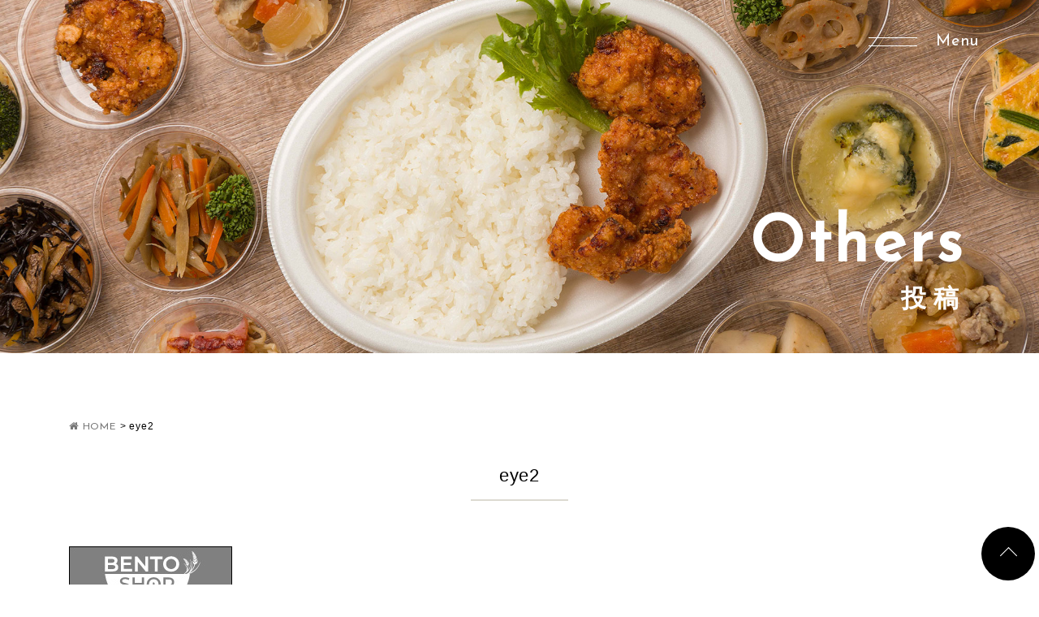

--- FILE ---
content_type: text/html; charset=UTF-8
request_url: https://www.bentoyamai.com/eye2/
body_size: 5388
content:
<!DOCTYPE html>
<html class="no-js" lang="ja">
<head>
<meta http-equiv="content-type" content="text/html; charset=UTF-8">


<!--======= Metas =======-->
<meta charset="utf-8">
<meta name="author" content="弁当屋まい">
<meta name="robots" content="index,follow">
<meta http-equiv="content-style-type" content="text/css; charset=UTF-8">
<meta http-equiv="content-script-type" content="text/javascript; charset=UTF-8">
<meta http-equiv="content-language" content="ja">
<meta name="viewport" content="width=device-width, initial-scale=1.0, user-scalable=no">

		<!-- All in One SEO 4.1.2.3 -->
		<title>eye2 | 今治のおいしいを求めたお弁当屋さん | 弁当屋まい |</title>
		<meta property="og:site_name" content="今治のおいしいを求めたお弁当屋さん | 弁当屋まい | |" />
		<meta property="og:type" content="article" />
		<meta property="og:title" content="eye2 | 今治のおいしいを求めたお弁当屋さん | 弁当屋まい |" />
		<meta property="article:published_time" content="2021-10-19T09:27:33Z" />
		<meta property="article:modified_time" content="2021-10-19T09:27:33Z" />
		<meta name="twitter:card" content="summary" />
		<meta name="twitter:domain" content="www.bentoyamai.com" />
		<meta name="twitter:title" content="eye2 | 今治のおいしいを求めたお弁当屋さん | 弁当屋まい |" />
		<script type="application/ld+json" class="aioseo-schema">
			{"@context":"https:\/\/schema.org","@graph":[{"@type":"WebSite","@id":"https:\/\/www.bentoyamai.com\/#website","url":"https:\/\/www.bentoyamai.com\/","name":"\u4eca\u6cbb\u306e\u304a\u3044\u3057\u3044\u3092\u6c42\u3081\u305f\u304a\u5f01\u5f53\u5c4b\u3055\u3093 | \u5f01\u5f53\u5c4b\u307e\u3044 |","publisher":{"@id":"https:\/\/www.bentoyamai.com\/#organization"}},{"@type":"Organization","@id":"https:\/\/www.bentoyamai.com\/#organization","name":"\u4eca\u6cbb\u306e\u304a\u3044\u3057\u3044\u3092\u6c42\u3081\u305f\u304a\u5f01\u5f53\u5c4b\u3055\u3093 | \u5f01\u5f53\u5c4b\u307e\u3044 |","url":"https:\/\/www.bentoyamai.com\/"},{"@type":"BreadcrumbList","@id":"https:\/\/www.bentoyamai.com\/eye2\/#breadcrumblist","itemListElement":[{"@type":"ListItem","@id":"https:\/\/www.bentoyamai.com\/#listItem","position":"1","item":{"@type":"WebPage","@id":"https:\/\/www.bentoyamai.com\/","name":"\u30db\u30fc\u30e0","description":"\u5f01\u5f53\u5c4b\u307e\u3044","url":"https:\/\/www.bentoyamai.com\/"},"nextItem":"https:\/\/www.bentoyamai.com\/eye2\/#listItem"},{"@type":"ListItem","@id":"https:\/\/www.bentoyamai.com\/eye2\/#listItem","position":"2","item":{"@type":"WebPage","@id":"https:\/\/www.bentoyamai.com\/eye2\/","name":"eye2","url":"https:\/\/www.bentoyamai.com\/eye2\/"},"previousItem":"https:\/\/www.bentoyamai.com\/#listItem"}]},{"@type":"Person","@id":"https:\/\/www.bentoyamai.com\/author\/admin_mgm\/#author","url":"https:\/\/www.bentoyamai.com\/author\/admin_mgm\/","name":"admin_mgm","image":{"@type":"ImageObject","@id":"https:\/\/www.bentoyamai.com\/eye2\/#authorImage","url":"https:\/\/secure.gravatar.com\/avatar\/b1ae6f83ee654a84d2c435954d430b77?s=96&d=mm&r=g","width":"96","height":"96","caption":"admin_mgm"}},{"@type":"ItemPage","@id":"https:\/\/www.bentoyamai.com\/eye2\/#itempage","url":"https:\/\/www.bentoyamai.com\/eye2\/","name":"eye2 | \u4eca\u6cbb\u306e\u304a\u3044\u3057\u3044\u3092\u6c42\u3081\u305f\u304a\u5f01\u5f53\u5c4b\u3055\u3093 | \u5f01\u5f53\u5c4b\u307e\u3044 |","inLanguage":"ja","isPartOf":{"@id":"https:\/\/www.bentoyamai.com\/#website"},"breadcrumb":{"@id":"https:\/\/www.bentoyamai.com\/eye2\/#breadcrumblist"},"author":"https:\/\/www.bentoyamai.com\/eye2\/#author","creator":"https:\/\/www.bentoyamai.com\/eye2\/#author","datePublished":"2021-10-19T09:27:33+09:00","dateModified":"2021-10-19T09:27:33+09:00"}]}
		</script>
		<!-- All in One SEO -->

<link rel='dns-prefetch' href='//code.jquery.com' />
<link rel='dns-prefetch' href='//use.fontawesome.com' />
<link rel='dns-prefetch' href='//fonts.googleapis.com' />
<link rel='dns-prefetch' href='//s.w.org' />
<link rel="alternate" type="application/rss+xml" title="今治のおいしいを求めたお弁当屋さん | 弁当屋まい | &raquo; eye2 のコメントのフィード" href="https://www.bentoyamai.com/feed/?attachment_id=20448" />
		<script type="text/javascript">
			window._wpemojiSettings = {"baseUrl":"https:\/\/s.w.org\/images\/core\/emoji\/13.1.0\/72x72\/","ext":".png","svgUrl":"https:\/\/s.w.org\/images\/core\/emoji\/13.1.0\/svg\/","svgExt":".svg","source":{"concatemoji":"https:\/\/www.bentoyamai.com\/wp-includes\/js\/wp-emoji-release.min.js?ver=5.8.12"}};
			!function(e,a,t){var n,r,o,i=a.createElement("canvas"),p=i.getContext&&i.getContext("2d");function s(e,t){var a=String.fromCharCode;p.clearRect(0,0,i.width,i.height),p.fillText(a.apply(this,e),0,0);e=i.toDataURL();return p.clearRect(0,0,i.width,i.height),p.fillText(a.apply(this,t),0,0),e===i.toDataURL()}function c(e){var t=a.createElement("script");t.src=e,t.defer=t.type="text/javascript",a.getElementsByTagName("head")[0].appendChild(t)}for(o=Array("flag","emoji"),t.supports={everything:!0,everythingExceptFlag:!0},r=0;r<o.length;r++)t.supports[o[r]]=function(e){if(!p||!p.fillText)return!1;switch(p.textBaseline="top",p.font="600 32px Arial",e){case"flag":return s([127987,65039,8205,9895,65039],[127987,65039,8203,9895,65039])?!1:!s([55356,56826,55356,56819],[55356,56826,8203,55356,56819])&&!s([55356,57332,56128,56423,56128,56418,56128,56421,56128,56430,56128,56423,56128,56447],[55356,57332,8203,56128,56423,8203,56128,56418,8203,56128,56421,8203,56128,56430,8203,56128,56423,8203,56128,56447]);case"emoji":return!s([10084,65039,8205,55357,56613],[10084,65039,8203,55357,56613])}return!1}(o[r]),t.supports.everything=t.supports.everything&&t.supports[o[r]],"flag"!==o[r]&&(t.supports.everythingExceptFlag=t.supports.everythingExceptFlag&&t.supports[o[r]]);t.supports.everythingExceptFlag=t.supports.everythingExceptFlag&&!t.supports.flag,t.DOMReady=!1,t.readyCallback=function(){t.DOMReady=!0},t.supports.everything||(n=function(){t.readyCallback()},a.addEventListener?(a.addEventListener("DOMContentLoaded",n,!1),e.addEventListener("load",n,!1)):(e.attachEvent("onload",n),a.attachEvent("onreadystatechange",function(){"complete"===a.readyState&&t.readyCallback()})),(n=t.source||{}).concatemoji?c(n.concatemoji):n.wpemoji&&n.twemoji&&(c(n.twemoji),c(n.wpemoji)))}(window,document,window._wpemojiSettings);
		</script>
		<style type="text/css">
img.wp-smiley,
img.emoji {
	display: inline !important;
	border: none !important;
	box-shadow: none !important;
	height: 1em !important;
	width: 1em !important;
	margin: 0 .07em !important;
	vertical-align: -0.1em !important;
	background: none !important;
	padding: 0 !important;
}
</style>
	<link rel='stylesheet' id='css_style-css'  href='https://www.bentoyamai.com/wp-content/themes/mgm_bentomai/style.css?ver=20170807' type='text/css' media='all' />
<link rel='stylesheet' id='css_bootstrap-css'  href='https://www.bentoyamai.com/wp-content/themes/mgm_bentomai/css/bootstrap.min.css?ver=20170807' type='text/css' media='all' />
<link rel='stylesheet' id='css_togglemenu-css'  href='https://www.bentoyamai.com/wp-content/themes/mgm_bentomai/css/togglemenu.css?ver=20170827' type='text/css' media='all' />
<link rel='stylesheet' id='css_slick-css'  href='https://www.bentoyamai.com/wp-content/themes/mgm_bentomai/css/slick.css?ver=20170827' type='text/css' media='all' />
<link rel='stylesheet' id='css_floatSideNav-css'  href='https://www.bentoyamai.com/wp-content/themes/mgm_bentomai/css/float_sidenav.css?ver=20170827' type='text/css' media='all' />
<link rel='stylesheet' id='css_addquicktag-css'  href='https://www.bentoyamai.com/wp-content/themes/mgm_bentomai/css/addquicktag.css?ver=20170827' type='text/css' media='all' />
<link rel='stylesheet' id='css_ngn_effect-css'  href='https://www.bentoyamai.com/wp-content/themes/mgm_bentomai/css/mgm-effect.css?ver=20170827' type='text/css' media='all' />
<link rel='stylesheet' id='css_webicon-css'  href='https://use.fontawesome.com/releases/v5.14.0/css/all.css?ver=20170827' type='text/css' media='all' />
<link rel='stylesheet' id='css_webfont-css'  href='https://fonts.googleapis.com/css2?family=Josefin+Sans&#038;display=swap' type='text/css' media='all' />
<link rel='stylesheet' id='sb_instagram_styles-css'  href='https://www.bentoyamai.com/wp-content/plugins/instagram-feed/css/sbi-styles.min.css?ver=2.9.4' type='text/css' media='all' />
<link rel='stylesheet' id='wp-block-library-css'  href='https://www.bentoyamai.com/wp-includes/css/dist/block-library/style.min.css?ver=5.8.12' type='text/css' media='all' />
<link rel='stylesheet' id='contact-form-7-css'  href='https://www.bentoyamai.com/wp-content/plugins/contact-form-7/includes/css/styles.css?ver=5.4.2' type='text/css' media='all' />
<link rel='stylesheet' id='wc-shortcodes-style-css'  href='https://www.bentoyamai.com/wp-content/plugins/wc-shortcodes/public/assets/css/style.css?ver=3.46' type='text/css' media='all' />
<link rel='stylesheet' id='wordpresscanvas-font-awesome-css'  href='https://www.bentoyamai.com/wp-content/plugins/wc-shortcodes/public/assets/css/font-awesome.min.css?ver=4.7.0' type='text/css' media='all' />
<link rel='stylesheet' id='jquery.lightbox.min.css-css'  href='https://www.bentoyamai.com/wp-content/plugins/wp-jquery-lightbox/styles/lightbox.min.css?ver=1.4.8.2' type='text/css' media='all' />
<script type='text/javascript' src='https://code.jquery.com/jquery-3.1.0.min.js?ver=20170807' id='jquery-js'></script>
<script type='text/javascript' src='https://www.bentoyamai.com/wp-content/themes/mgm_bentomai/js/bootstrap.bundle.min.js?ver=20170807' id='js_bootstrap-js'></script>
<link rel="https://api.w.org/" href="https://www.bentoyamai.com/wp-json/" /><link rel="alternate" type="application/json" href="https://www.bentoyamai.com/wp-json/wp/v2/media/20448" /><link rel="EditURI" type="application/rsd+xml" title="RSD" href="https://www.bentoyamai.com/xmlrpc.php?rsd" />
<link rel="wlwmanifest" type="application/wlwmanifest+xml" href="https://www.bentoyamai.com/wp-includes/wlwmanifest.xml" /> 
<link rel='shortlink' href='https://www.bentoyamai.com/?p=20448' />
<link rel="alternate" type="application/json+oembed" href="https://www.bentoyamai.com/wp-json/oembed/1.0/embed?url=https%3A%2F%2Fwww.bentoyamai.com%2Feye2%2F" />
<link rel="alternate" type="text/xml+oembed" href="https://www.bentoyamai.com/wp-json/oembed/1.0/embed?url=https%3A%2F%2Fwww.bentoyamai.com%2Feye2%2F&#038;format=xml" />
<link rel="icon" href="https://www.bentoyamai.com/wp-content/uploads/2021/12/cropped-logo-32x32.jpg" sizes="32x32" />
<link rel="icon" href="https://www.bentoyamai.com/wp-content/uploads/2021/12/cropped-logo-192x192.jpg" sizes="192x192" />
<link rel="apple-touch-icon" href="https://www.bentoyamai.com/wp-content/uploads/2021/12/cropped-logo-180x180.jpg" />
<meta name="msapplication-TileImage" content="https://www.bentoyamai.com/wp-content/uploads/2021/12/cropped-logo-270x270.jpg" />

</head>
<body>
<div content="content"> 
  <!--======= header =======-->
  <header id="header">
	   <p class="scroll_logo"> <a href="https://www.bentoyamai.com"><img src="https://www.bentoyamai.com/wp-content/themes/mgm_bentomai/images/mai-logo-b.svg" alt="弁当屋まい・ロゴ" /></a> </p>
    <div class="scroll_tgl_wrap">
      <div class="togglewrap">
        <div class="togglewrap_inner">
          <div class="tgl_model_address">
            <div class="tgl_flex001">
              <div class="tgl_ma_list">
                <ul>
                  <li><a href="https://www.bentoyamai.com/strength/">Our strength<span class="tgl_list_txt1">私たちの想い</span></a></li>
                  <li><a href="https://www.bentoyamai.com/gallery/">Mai reason?<span class="tgl_list_txt1">お弁当一覧</span></a></li>
                  <li><a href="https://www.bentoyamai.com/reason/">Bento lineup<span class="tgl_list_txt1">おいしさの理由</span></a></li>
                  <li><a href="https://www.bentoyamai.com/questions/">Question<span class="tgl_list_txt1">よくある質問</span></a></li>
                </ul>
              </div>
              <div class="tgl_flex001_box2"> <a href="https://www.bentoyamai.com" class="tgl_box2_item"><img src="https://www.bentoyamai.com/wp-content/themes/mgm_bentomai/images/tgl-logo-img.svg" alt="弁当屋まい・ロゴ"></a>
                <p class="tgl_box2_txt1">〒794-0084　愛媛県今治市延喜甲</p>
                <p class="tgl_box2_txt2"><span>tel.</span>0120-000-000</p>
                <p class="tgl_box2_txt3">営業時間 9:00～17:30(水曜定休)</p>
                <a href="https://www.bentoyamai.com/contact/" class="tgl_box2_txt4">Contact us</a>
                <div class="footer-sns-box">
                  <div class="footer-sns"><a href="https://www.instagram.com/bentoshop_mai/" target="_blank"><img src="https://www.bentoyamai.com/wp-content/themes/mgm_bentomai/images/instagram-logo.svg" alt="弁当屋まい・instagramロゴ" /></a></div>
                  <div class="footer-sns"><a href="https://www.linebiz.com/jp/service/line-official-account/" target="_blank"><img src="https://www.bentoyamai.com/wp-content/themes/mgm_bentomai/images/line-logo.svg" alt="弁当屋まい・lineロゴ" /></a></div>
                </div>
                <p class="tgl_box2_txt5">© Bento mai Inc.</p>
              </div>
            </div>
          </div>
        </div>
      </div>
      <!-- ハンバーガーメニュー部分 -->
      <div class="Toggle"> <span></span><span></span><span>Menu</span></div>
    </div>
  </header>
</div>

<!--======= headder =======--><div class="page-head">
  <p class="head-bfont">Others</p>
  <p class="ph_h1">投稿</p>
</div>
<!-- #PAN -->
<div id="pls">
  <div class="container">
    <div class="row">
      <div class="col-md-12">
        <div id="pan">
          <!-- Breadcrumb NavXT 6.6.0 -->
<span property="itemListElement" typeof="ListItem"><a property="item" typeof="WebPage" title="今治のおいしいを求めたお弁当屋さん | 弁当屋まい |へ移動" href="https://www.bentoyamai.com" class="home"><span property="name"><i class="fa fa-home"></i> HOME</span></a><meta property="position" content="1"></span> &gt; <span class="post post-attachment current-item">eye2</span>        </div>
      </div>
    </div>
  </div>
</div>
<!-- メインコンテンツ -->

<div class="container">
  <div class="row">
    <div class="col-12">
      <div id="main2">
                <div class="txt-center">
          <h1>
            eye2          </h1>
        </div>
                <div class="sgl">
                  </div>
        <p class="attachment"><a href='https://www.bentoyamai.com/wp-content/uploads/2021/10/eye2.jpg' rel="lightbox[20448]"><img width="201" height="160" src="https://www.bentoyamai.com/wp-content/uploads/2021/10/eye2.jpg" class="attachment-medium size-medium" alt="" loading="lazy" /></a></p>
		  
		   <!-- ページ送り -->
		  <div id="next">
            <div class="row">
              <div class="col-6"> <span class="nx_left">
                <a href="https://www.bentoyamai.com/eye2/" rel="prev">eye2</a>                </span></div>
              <div class="col-6"> <span class="nx_right">
                                </span></div>
            </div>
          </div>
		   <!-- ページ送りここまで -->
		  
		   <!-- 関連記事 -->
		  		   <!-- 関連記事ここまで -->
		  
                
        <!-- / メイン --> 
      </div>
    </div>
  </div>
</div>
<!--======= sidenav 固定 =======-->
<p class="pageup"><a href="#pageup"><!--<i class="fas fa-chevron-up"></i>--></a></p>
<!--======= fotter =======-->
<footer id="footer">
  <div class="footer-container">
    <div class="footer-logo"><a href="https://www.bentoyamai.com" class=""><img src="https://www.bentoyamai.com/wp-content/themes/mgm_bentomai/images/logo-b.svg" alt="弁当屋まい・ロゴ" /></a></div>
    <div class="footer-sns-box">
      <div class="footer-sns"><a href="https://www.instagram.com/bentoshop_mai/" target="_blank"><img src="https://www.bentoyamai.com/wp-content/themes/mgm_bentomai/images/instagram-logo.svg" alt="弁当屋まい・instagramロゴ" /></a></div>
      <div class="footer-sns"><a href="https://www.linebiz.com/jp/service/line-official-account/" target="_blank"><img src="https://www.bentoyamai.com/wp-content/themes/mgm_bentomai/images/line-logo.svg" alt="弁当屋まい・lineロゴ" /></a></div>
    </div>
    <p class="foot_copy">© Bento mai Inc.</p>
  </div>
</footer>

<!--======= fotter 固定メニュー =======-->
<ul class="footer_menu">
  <li class="f-tel"><a href="tel:0898-35-2366"><i class="fa fa-phone-square" aria-hidden="true"></i>0898-35-2366</a></li>
  <li class="f-sns"><a href="https://www.instagram.com/bentoshop_mai/" target="_blank"><img src="https://www.bentoyamai.com/wp-content/themes/mgm_bentomai/images/instagram-logo.svg" alt="弁当屋まい・instagramロゴ" /></a></li>
  <li class="f-sns"><a href="#" target="_blank"><img src="https://www.bentoyamai.com/wp-content/themes/mgm_bentomai/images/line-logo.svg" alt="弁当屋まい・lineロゴ" /></a></li>
</ul>
<!--======= fotter end =======-->
<!-- Instagram Feed JS -->
<script type="text/javascript">
var sbiajaxurl = "https://www.bentoyamai.com/wp-admin/admin-ajax.php";
</script>
<script type='text/javascript' src='https://www.bentoyamai.com/wp-includes/js/imagesloaded.min.js?ver=4.1.4' id='imagesloaded-js'></script>
<script type='text/javascript' src='https://www.bentoyamai.com/wp-includes/js/masonry.min.js?ver=4.2.2' id='masonry-js'></script>
<script type='text/javascript' src='https://www.bentoyamai.com/wp-includes/js/jquery/jquery.masonry.min.js?ver=3.1.2b' id='jquery-masonry-js'></script>
<script type='text/javascript' id='wc-shortcodes-rsvp-js-extra'>
/* <![CDATA[ */
var WCShortcodes = {"ajaxurl":"https:\/\/www.bentoyamai.com\/wp-admin\/admin-ajax.php"};
/* ]]> */
</script>
<script type='text/javascript' src='https://www.bentoyamai.com/wp-content/plugins/wc-shortcodes/public/assets/js/rsvp.js?ver=3.46' id='wc-shortcodes-rsvp-js'></script>
<script type='text/javascript' src='https://www.bentoyamai.com/wp-content/plugins/wp-jquery-lightbox/jquery.touchwipe.min.js?ver=1.4.8.2' id='wp-jquery-lightbox-swipe-js'></script>
<script type='text/javascript' id='wp-jquery-lightbox-js-extra'>
/* <![CDATA[ */
var JQLBSettings = {"showTitle":"1","showCaption":"1","showNumbers":"1","fitToScreen":"1","resizeSpeed":"400","showDownload":"0","navbarOnTop":"0","marginSize":"0","slideshowSpeed":"4000","prevLinkTitle":"\u524d\u306e\u753b\u50cf","nextLinkTitle":"\u6b21\u306e\u753b\u50cf","closeTitle":"\u30ae\u30e3\u30e9\u30ea\u30fc\u3092\u9589\u3058\u308b","image":"\u753b\u50cf ","of":"\u306e","download":"\u30c0\u30a6\u30f3\u30ed\u30fc\u30c9","pause":"(\u30b9\u30e9\u30a4\u30c9\u30b7\u30e7\u30fc\u3092\u505c\u6b62\u3059\u308b)","play":"(\u30b9\u30e9\u30a4\u30c9\u30b7\u30e7\u30fc\u3092\u518d\u751f\u3059\u308b)"};
/* ]]> */
</script>
<script type='text/javascript' src='https://www.bentoyamai.com/wp-content/plugins/wp-jquery-lightbox/jquery.lightbox.min.js?ver=1.4.8.2' id='wp-jquery-lightbox-js'></script>
<script type='text/javascript' src='https://www.bentoyamai.com/wp-includes/js/wp-embed.min.js?ver=5.8.12' id='wp-embed-js'></script>
<script type='text/javascript' src='https://www.bentoyamai.com/wp-content/themes/mgm_bentomai/js/float_sidenav.js?ver=20170827' id='js_float_sidenav-js'></script>
<script type='text/javascript' src='https://www.bentoyamai.com/wp-content/themes/mgm_bentomai/js/slick.min.js?ver=20170827' id='js_slick-js'></script>
<script type='text/javascript' src='https://www.bentoyamai.com/wp-content/themes/mgm_bentomai/js/contents.js?ver=20170827' id='js_mgm_contents-js'></script>
<script type='text/javascript' src='https://www.bentoyamai.com/wp-content/themes/mgm_bentomai/js/mgm-effect.js?ver=20170827' id='js_mgm_effect-js'></script>
<script type='text/javascript' src='https://www.bentoyamai.com/wp-content/themes/mgm_bentomai/js/jquery.qrcode.min.js?ver=20170827' id='js_qrcode-js'></script>
</body></html>

--- FILE ---
content_type: text/css
request_url: https://www.bentoyamai.com/wp-content/themes/mgm_bentomai/style.css?ver=20170807
body_size: 522
content:
@charset "utf-8";
/*
Theme Name: MGM_bento-mai
Theme URI: http://mgm-design.jp/
Description: 弁当屋まい様 専用テーマです。
Version: 1.0
Author: MGM
Author URI: http://mgm-design.jp/
Tags: simple

	 http://mgm-design.jp/

	This theme was designed and built by MGM,
	whose blog you will find at http://mgm-design.jp/

	The CSS, XHTML and design is released under GPL:
	http://www.opensource.org/licenses/gpl-license.php

*/

@import "css/page.css"; /* 下層固定ページ */
@import "css/main.css";     /* メイン */
@import "css/contents.css"; /* オリジナル */
@import "css/top.css"; /* トップページ */

--- FILE ---
content_type: text/css
request_url: https://www.bentoyamai.com/wp-content/themes/mgm_bentomai/css/togglemenu.css?ver=20170827
body_size: 2165
content:
.scroll_tgl_wrap {
  display: block;
  position: fixed;
  right: 0;
  top: 0;
  width: 60px;
  height: 60px;
  z-index: 6665;
}
.navlogo {
  width: 80px;
  margin-left: auto;
  margin-right: auto;
  text-align: center;
  align-items: center;
  padding-top: 20px;
}
.navlogo img {
  max-width: 100%;
}
@media screen and (min-width: 1001px) {
  .scroll_tgl_wrap {
    width: 90px;
    height: 100px;
  }
}
/*togglewrap.active*/
.togglewrap {
  position: fixed;
  top: 0;
  right: 0;
  width: 100vw;
  height: 100vh;
  z-index: 1111;
  -webkit-transform: translateX(102%);
  transform: translateX(102%);
  transition: 0.4s ease-in-out;
  padding: 0;
}
/*body.fixed*/
body.fixed {
  position: fixed;
  width: 100%;
  height: 100%;
}
/*togglewrap.active*/
.togglewrap.active {
  -webkit-transform: translateX(0%);
  transform: translateX(0%);
  overflow-y: scroll;
}
/*ttogglewrap_inner*/
.togglewrap_inner {
  width: 100%;
  display: flex;
  min-height: 100%;
  flex-direction: column;
  flex-wrap: wrap;
  background-image: url("../images/tgl-img001.jpg");
  background-color: rgba(0, 0, 0, 0.8);
  background-repeat: no-repeat;
  background-size: cover;
  background-position: 50% 50%;
  opacity: 0;
  transition: 0.4s ease-in-out;
}
@media screen and (min-width: 1200px) {
  .togglewrap_inner {
    background-size: contain;
    background-position: -30% 50%;
  }
}
.togglewrap.active .togglewrap_inner {
  opacity: 1;
}
/*******************Toggle*******************/
.Toggle {
  display: block;
  position: fixed;
  cursor: pointer;
  z-index: 6666;
  transition: 0.8s ease-in-out;
  top: 0;
  right: 0;
  width: 110px;
  height: 60px;
}
@media screen and (min-width: 992px) {
  .Toggle {
    top: 20px;
  }
}
.Toggle span {
  display: block;
  position: absolute;
  color: #fff;
  transition: .35s ease-in-out;
  width: 36px;
  right: 11px;
}
.Toggle span:nth-child(1) {
  top: 27px;
  right: 60px;
  border-bottom: solid 1px #fff; /**/
}
.Toggle span:nth-child(2) {
  top: 35px;
  transition: 0.3s ease-in-out;
  width: 36px;
  right: 60px;
  border-bottom: solid 1px #fff;
}
.Toggle span:nth-child(3) {
  top: 19px;
  font-size: 0.7rem;
  font-family: 'Josefin Sans', sans-serif;
}
#header.view .Toggle span {
  color: #000;
  transition: 0.3s ease-in-out;
}
#header.view .Toggle span:nth-child(1) {
  border-bottom: solid 1px #000;
}
#header.view .Toggle:nth-child(1) ::after {
  color: #000;
}
#header.view .Toggle span:nth-child(2) {
  border-bottom: solid 1px #000;
}
#header.view .Toggle:nth-child(2) ::after {
  color: #000;
}
#header.view .Toggle::after {
  color: #000;
  transition: 0.3s ease-in-out;
}
#header.view .Toggle::before {
  background-color: #000;
  transition: 0.3s ease-in-out;
}
/*Toggle.tgl-active*/
.Toggle.tgl-active span {
  transition: 0.3s ease-in-out;
}
.Toggle.tgl-active span:nth-child(1) {
  top: 31px;
  right: 60px;
  -webkit-transform: rotate(-15deg);
  transform: rotate(-15deg);
  background-color: #000;
  border-bottom: 1px solid #000;
}
.Toggle.tgl-active span:nth-child(2) {
  top: 31px;
  right: 60px;
  -webkit-transform: rotate(15deg);
  transform: rotate(15deg);
  width: 36px;
  background-color: #000;
  border-bottom: 1px solid #000;
}
.Toggle.tgl-active span:nth-child(3) {
  top: 19px;
  right: 11px;
  color: #000;
}
@media screen and (min-width: 1001px) {
  .Toggle {
    width: 210px;
    height: 100px;
  }
  .Toggle span {
    width: 60px;
    right: 67px;
  }
  .Toggle span:nth-child(1) {
    top: 26px;
    right: 150px;
  }
  .Toggle span:nth-child(2) {
    top: 36px;
    right: 150px;
    width: 60px;
  }
  .Toggle span:nth-child(3) {
    font-size: 1.4rem;
    top: 15px;
  }
  .Toggle.tgl-active span:nth-child(1) {
    right: 90px;
    width: 50px;
  }
  .Toggle.tgl-active span:nth-child(2) {
    right: 90px;
    width: 50px;
  }
  .Toggle.tgl-active span:nth-child(3) {
    top: 15px;
  }
  .Toggle::before {
    top: 20px;
    height: 60px;
  }
  .Toggle::after {
    font-size: 1.1rem;
    right: 130px;
    bottom: 36px;
  }
}
/*ani*/
@-webkit-keyframes tglm {
  0% {
    -webkit-transform: translateX(0);
    transform: translateX(0);
  }
  10% {
    -webkit-transform: translateX(4px);
    transform: translateX(4px);
  }
  20% {
    -webkit-transform: translateX(0);
    transform: translateX(0);
  }
  30% {
    -webkit-transform: translateX(4px);
    transform: translateX(4px);
  }
  40% {
    -webkit-transform: translateX(0);
    transform: translateX(0);
  }
  100% {
    -webkit-transform: translateX(0);
    transform: translateX(0);
  }
}
@keyframes tglm {
  0% {
    -webkit-transform: translateX(0);
    transform: translateX(0);
  }
  10% {
    -webkit-transform: translateX(4px);
    transform: translateX(4px);
  }
  20% {
    -webkit-transform: translateX(0);
    transform: translateX(0);
  }
  30% {
    -webkit-transform: translateX(4px);
    transform: translateX(4px);
  }
  40% {
    -webkit-transform: translateX(0);
    transform: translateX(0);
  }
  100% {
    -webkit-transform: translateX(0);
    transform: translateX(0);
  }
}
/********************** tgl_contact **********************/
/********************** model_address **********************/
/*address*/
.togglewrap.active .tgl_model_address {
  -webkit-transform: translateX(0%);
  transform: translateX(0%);
  opacity: 1;
  transition: 0.4s 0.05s ease-in-out;
}
.tgl_model_address {
  padding: 55px 5% 20px;
  position: relative;
  overflow: hidden;
  flex-grow: 1;
  background-color: #fff;
  -webkit-transform: translateX(102%);
  transform: translateX(102%);
  transition: 0.4s 0.05s ease-in-out;
  opacity: 0;
  color: #fff;
}
@media screen and (min-width: 768px) {
  .tgl_model_address {
    display: flex;
    flex-direction: column;
    justify-content: center;
  }
}
@media screen and (min-width: 992px) {
  .tgl_model_address {
    transition: 0.4s 0.15s ease-in-out;
    width: 70%;
    margin-right: 0;
    margin-left: auto;
    background-color: #fff;
  }
}
@media screen and (min-width: 1200px) {
  .tgl_model_address {
    width: 65%;
    padding: 55px 7% 20px 0;
  }
}
@media screen and (min-width: 1200px) {
  .tgl_model_address::before {
    right: -9.5rem;
    bottom: -6rem;
    height: 100%;
  }
}
@media screen and (min-width: 768px) {
  .tgl_flex001 {
    display: flex;
    justify-content: space-between;
    align-items: center;
  }
}
/*tgl_ma_list*/
.tgl_ma_list ul {
  margin-bottom: 4rem;
}
@media screen and (min-width: 576px) {
  .tgl_ma_list {
    width: 70%;
    margin: 0 auto;
  }
}
@media screen and (min-width: 768px) {
  .tgl_ma_list {
    width: 47%;
    order: 2;
  }
}
.tgl_ma_list ul li {
  list-style: none;
  margin-bottom: 0.5rem;
}
.tgl_ma_list ul li a {
  color: #000;
  font-family: 'Josefin Sans', sans-serif;
  display: block;
  font-size: 2.6rem;
  padding: 1rem;
  border-bottom: solid 1px #999;
  margin-bottom: 1rem;
  line-height: 1.2;
  position: relative;
}
@media screen and (min-width: 768px) {
  .tgl_ma_list ul li a {
    font-size: 3.2rem;
  }
}
@media screen and (min-width: 1200px) {
  .tgl_ma_list ul li a {
    font-size: 3.6rem;
    margin-bottom: 2rem;
  }
}
.tgl_ma_list ul li a:hover {
  text-decoration: none;
  opacity: 0.6;
}
.tgl_list_txt1 {
  display: block;
  font-family: "游ゴシック体", YuGothic, "游ゴシック Medium", "Yu Gothic Medium", "游ゴシック", "Yu Gothic", sans-serif;
  font-size: 1.2rem;
  color: #666666;
}
@media screen and (min-width: 1200px) {
  .tgl_list_txt1 {
    margin: 10px 0 5px;
  }
}
.tgl_ma_list ul li a::after {
  content: '';
  width: 8px;
  height: 8px;
  border-top: 1px solid #fff;
  border-right: 1px solid #fff;
  transform: rotate(45deg);
  position: absolute;
  top: 55%;
  right: 17px;
  font-size: 20px;
  transition: all 0.5s;
}
@media screen and (min-width: 1200px) {
  .tgl_ma_list ul li a::after {
    width: 10px;
    height: 10px;
    right: 46px;
  }
}
.tgl_ma_list ul li a:hover::after {
  border-top: 1px solid #333;
  border-right: 1px solid #333;
  transition: all 0.5s;
}
.tgl_ma_list ul li a::before {
  content: "";
  display: block;
  border: 1px solid #333;
  background-color: #333;
  border-radius: 50%;
  width: 40px;
  height: 40px;
  position: absolute;
  top: 38%;
  right: 0;
  transition: all 0.5s;
}
@media screen and (min-width: 1200px) {
  .tgl_ma_list ul li a::before {
    width: 50px;
    height: 50px;
    right: 25px;
  }
}
.tgl_ma_list ul li a:hover::before {
  background-color: #fff;
  transition: all 0.5s;
}
.tgl_flex001_box2 {
  width: 90%;
  margin: 0 auto;
  text-align: center;
  color: #000;
}
@media screen and (min-width: 768px) {
  .tgl_flex001_box2 {
    width: 50%;
    order: 1;
  }
}
.tgl_box2_item {
  display: block;
  margin-bottom: 2rem;
  width: 200px;
  margin: 0 auto;
}
.tgl_box2_item img {
  width: 100%;
  height: 100%;
  object-fit: cover;
}
.tgl_box2_txt1 {
  margin: 2rem auto 1rem;
  font-size: 1rem;
}
.tgl_box2_txt2 {
  font-size: 2.2rem;
}
.tgl_box2_txt002 {
    font-size: 2.0rem;
  }
@media screen and (min-width: 1200px) {
  .tgl_box2_txt2 {
    font-size: 2.6rem;
  }
  .tgl_box2_txt002 {
    font-size: 2.0rem;
  }
}
.tgl_box2_txt2 span {
  font-size: 1.2rem;
  margin-right: 3px;
}
@media screen and (min-width: 1200px) {
  .tgl_box2_txt2 span {
    font-size: 1.8rem;
  }
}
.tgl_box2_txt3 {
  margin-bottom: 2rem;
  line-height: 0.6;
}
@media screen and (min-width: 1200px) {
  .tgl_box2_txt3 {
    margin-bottom: 3rem;
  }
}
.tgl_box2_txt4 {
  display: block;
  width: 90%;
  max-width: 250px;
  margin: 0 auto;
  padding: 10px;
  font-size: 1.8rem;
  color: #000;
  border: 1px solid #000;
  border-radius: 30px;
  margin-bottom: 2rem;
  transition: 1.5s all;
}
.tgl_box2_txt4:hover {
  text-decoration: none;
  letter-spacing: 0.35rem;
  transition: 1.5s all;
  color: #fff;
  background-color: #333;
}
.tgl_box2_txt5 {
  margin: 2rem auto;
}
/*main_logo*/
.main_logo {
  display: block;
  position: absolute;
  top: 50%;
  left: 50%;
  transform: translate(-50%, -50%);
  text-align: center;
}
.main-txtbox {
  width: 300px;
  margin: 0 auto;
  text-align: center;
}
@media screen and (min-width: 768px) {
  .main-txtbox {
    width: 500px;
  }
}
@media screen and (min-width: 992px) {
  .main-txtbox {
    width: 600px;
  }
}
.main-txt1 {
  color: #fff;
  font-size: 4rem;
  line-height: 1.2;
  font-family: 'Josefin Sans', sans-serif;
  font-weight: 400;
  font-style: normal;
}
@media screen and (min-width: 768px) {
  .main-txt1 {
    font-size: 6rem;
  }
}
.main-txt2 {
  color: #fff;
  font-size: 1.2rem;
  font-weight: bold;
}

--- FILE ---
content_type: text/css
request_url: https://www.bentoyamai.com/wp-content/themes/mgm_bentomai/css/slick.css?ver=20170827
body_size: 1459
content:
/* Slider */
.slick-slider {
  position: relative;
  display: block;
  box-sizing: border-box;
  -webkit-user-select: none;
  -moz-user-select: none;
  -ms-user-select: none;
  user-select: none;
  -webkit-touch-callout: none;
  -khtml-user-select: none;
  touch-action: pan-y;
  -webkit-tap-highlight-color: transparent;
}
.slick-list {
  position: relative;
  display: block;
  overflow: hidden;
  margin: 0;
  padding: 0;
}
.slick-list:focus {
  outline: none;
}
.slick-list.dragging {
  cursor: pointer;
  cursor: hand;
}
.slick-slider .slick-track, .slick-slider .slick-list {
  -webkit-transform: translate3d(0, 0, 0);
  transform: translate3d(0, 0, 0);
}
.slick-track {
  position: relative;
  top: 0;
  left: 0;
  display: block;
}
.slick-track:before, .slick-track:after {
  display: table;
  content: '';
}
.slick-track:after {
  clear: both;
}
.slick-loading .slick-track {
  visibility: hidden;
}
.slick-slide {
  display: none;
  float: left;
  height: 100%;
  min-height: 1px;
}
[dir='rtl'] .slick-slide {
  float: right;
}
.slick-slide img {
  display: block;
}
.slick-slide.slick-loading img {
  display: none;
}
.slick-slide.dragging img {
  pointer-events: none;
}
.slick-initialized .slick-slide {
  display: block;
}
.slick-loading .slick-slide {
  visibility: hidden;
}
.slick-vertical .slick-slide {
  display: block;
  height: auto;
  border: 1px solid transparent;
}
.slick-arrow.slick-hidden {
  display: none;
}
.center-item .slick-prev {
  left: 15px;
  z-index: 100;
}
.center-item .slick-next {
  right: 20px;
  z-index: 99;
}
/* slick-theme */
.slick-loading .slick-list {
  background: #fff url('../images/ajax-loader.gif') center center no-repeat;
}
/* Icons */
@font-face {
  font-family: 'slick';
  font-weight: normal;
  font-style: normal;
  src: url('../fonts/slick.eot');
  src: url('../fonts/slick.eot?#iefix') format('embedded-opentype'), url('../fonts/slick.woff') format('woff'), url('../fonts/slick.ttf') format('truetype'), url('../fonts/slick.svg#slick') format('svg');
}
/* Arrows */
.slick-prev, .slick-next {
  font-size: 0;
  line-height: 0;
  position: absolute;
  top: 50%;
  display: block;
  width: 30px;
  height: 30px;
  padding: 0;
  -webkit-transform: translate(0, -50%);
  transform: translate(0, -50%);
  cursor: pointer;
  color: transparent;
  outline: none;
  background: #fff;
  border-radius: 50%;
  border: 1px #000 solid;
}
.slick-prev:hover, .slick-prev:focus, .slick-next:hover, .slick-next:focus {
  color: transparent;
  outline: none;
}
.slick-prev:hover:before, .slick-prev:focus:before, .slick-next:hover:before, .slick-next:focus:before {
  opacity: 0.8;
  color: #333;
}
.slick-prev.slick-disabled:before, .slick-next.slick-disabled:before {
  opacity: .25;
}
.slick-prev:before, .slick-next:before {
  font-size: 20px;
  line-height: 30px;
  color: #000;
  -webkit-font-smoothing: antialiased;
  -moz-osx-font-smoothing: grayscale;
  font-family: "Font Awesome 5 free";
}
.slick-prev {
  left: -9px;
  z-index: 1;
}
[dir='rtl'] .slick-prev {
  right: -9px;
  left: auto;
}
.slick-prev:before {
  content: "";
  display: block;
  width: 8px;
  height: 8px;
  border-top: 1px solid #fff;
  border-left: 1px solid #fff;
  transform: rotate(-45deg);
  position: relative;
  top: 0%;
  right: -22px;
}
[dir='rtl'] .slick-prev:before {
  content: '<';
}
.slick-next {
  right: -9px;
}
[dir='rtl'] .slick-next {
  right: auto;
  left: -9px;
}
.slick-next:before {
  content: "";
  display: block;
  width: 8px;
  height: 8px;
  border-top: 1px solid #fff;
  border-right: 1px solid #fff;
  transform: rotate(45deg);
  position: relative;
  top: 0%;
  right: -20px;
}
[dir='rtl'] .slick-next:before {
  content: '>';
}
/* Dots */
.slick-dotted.slick-slider {
  margin-bottom: 30px;
}
.slick-dots {
  position: absolute;
  bottom: -25px;
  display: block;
  width: 100%;
  padding: 0;
  margin: 0;
  list-style: none;
  text-align: center;
}
.slick-dots li {
  position: relative;
  display: inline-block;
  width: 20px;
  height: 20px;
  margin: 0 5px;
  padding: 0;
  cursor: pointer;
}
.slick-dots li button {
  font-size: 0;
  line-height: 0;
  display: block;
  width: 20px;
  height: 20px;
  padding: 5px;
  cursor: pointer;
  color: transparent;
  border: 0;
  outline: none;
  background: transparent;
}
.slick-dots li button:hover, .slick-dots li button:focus {
  outline: none;
}
.slick-dots li button:hover:before, .slick-dots li button:focus:before {
  opacity: 1;
}
.slick-dots li button:before {
  font-family: 'slick';
  font-size: 6px;
  line-height: 20px;
  position: absolute;
  top: 0;
  left: 0;
  width: 20px;
  height: 20px;
  content: '•';
  text-align: center;
  opacity: .25;
  color: black;
  -webkit-font-smoothing: antialiased;
  -moz-osx-font-smoothing: grayscale;
}
.slick-dots li.slick-active button:before {
  opacity: .75;
  color: black;
}
/* slick-img */
.slider {
  margin: 0;
}
.slider img {
  width: 100%;
  height: auto;
}
.single-item {
  max-width: 600px;
  margin: 0 auto 50px;
}
.slick-prev::before, .slick-next::before {
  font-size: 1rem;
}
.slick-prev::before, .slick-next::before {
  line-height: 50px;
  font-size: 1.6rem;
}
.slick-prev, .slick-next {
  width: 60px;
  height: 60px;
}
/*************************

*************************/
/*************************

*************************/
/*gall*/
.gall_tit {
  font-size: 1.1rem;
  padding: 0.5rem;
  margin-bottom: 0;
}
.gall_tit:hover {
  color: #4d4d4d;
  opacity: 0.6;
  text-decoration: none;
}
.gall_ymd {
  padding-left: 0.5rem;
}

--- FILE ---
content_type: text/css
request_url: https://www.bentoyamai.com/wp-content/themes/mgm_bentomai/css/float_sidenav.css?ver=20170827
body_size: 447
content:
/* �t���[�g�T�C�h���j���[
--------------------------- */
/* �T�C�g�̈�ԏ�ɖ߂� */
.pageup {
  position: fixed;
  bottom: 5px;
  right: 5px;
  z-index: 99;
  margin-bottom: 0;
}
.pageup a {
  display: block;
  width: 66px;
  height: 66px;
  text-align: center;
  background-color: #000;
  color: #fff;
  font-size: 2rem;
  -webkit-transition: .3s;
  transition: .3s;
  border-radius: 50%;
}
.pageup a::after {
  content: "";
  display: block;
  width: 15px;
  height: 15px;
  border-top: 1px solid #fff;
  border-right: 1px solid #fff;
  transform: rotate(-45deg);
  position: relative;
  top: 28px;
  right: -26px;
}
.pageup a i {
  line-height: 66px;
}
.pageup a:hover {
  -webkit-transform: translateY(-10px);
  transform: translateY(-10px);
}
@media screen and (max-width: 767px) {
  .pageup {
    bottom: 65px;
  }
  .pageup a {
    width: 40px;
    height: 40px;
    font-size: 1.6rem;
  }
  .pageup a::after {
    content: "";
    display: block;
    width: 10px;
    height: 10px;
    border-top: 1px solid #fff;
    border-right: 1px solid #fff;
    transform: rotate(-45deg);
    position: relative;
    top: 18px;
    right: -16px;
  }
  .pageup a i {
    line-height: 40px;
  }
}
.grecaptcha-badge {
  opacity: 0.0;
  filter: alpha(opacity=0);
}

--- FILE ---
content_type: text/css
request_url: https://www.bentoyamai.com/wp-content/themes/mgm_bentomai/css/addquicktag.css?ver=20170827
body_size: 1590
content:
@charset 'UTF-8';
/*******************************
/* フォント
*******************************/
.t1 {
  font-size: 1.8rem;
  color: #999;
  font-weight: bold;
}
.t2 {
  font-size: 1.6rem;
  color: #999;
  font-weight: bold;
}
.t3 {
  font-size: 1.5rem;
  color: #000000;
  font-weight: bold;
  margin-bottom: 1rem;
}
.t4 {
  font-size: 1.1rem;
  color: #999;
  font-weight: bold;
}
.txt-small {
  font-size: 0.8rem;
  color: #565656;
}
.txtmin {
  font-size: 1.2rem;
  font-family: "游ゴシック体", YuGothic, "游ゴシック Medium", "Yu Gothic Medium", "游ゴシック", "Yu Gothic", sans-serif;
}
.marker {
  background: linear-gradient(transparent 60%, #fffac0 40%);
}
/* レスポンシブル対応
----------------------------------------------------------------------------------------------------*/
.responsible {
  height: 0;
  overflow: hidden;
  padding-bottom: 56.25%;
  position: relative;
}
.responsible iframe {
  position: absolute;
  left: 0;
  top: 0;
  height: 100%;
  width: 100%;
}
/* box
----------------------------------------------------------------------------------------------------*/
.border-box {
  width: 100%;
  height: auto;
  padding: 16px;
  border: 8px solid #eee;
  margin-bottom: 10px;
  box-sizing: border-box;
}
.border-box2 {
  width: 100%;
  height: auto;
  padding: 16px;
  border: 2px solid #ccc;
  margin-bottom: 10px;
}
/*color-box---------------*/
.yellow-box {
  width: 100%;
  height: auto;
  padding: 16px;
  background-color: #fff799;
  margin-bottom: 10px;
}
.Blue-box {
  width: 100%;
  height: auto;
  padding: 16px;
  background-color: #8ED6F9;
  margin-bottom: 10px;
}
.green-box {
  width: 100%;
  height: auto;
  padding: 16px;
  background-color: #bae0a8;
  margin-bottom: 10px;
}
.pink-box {
  width: 100%;
  height: auto;
  padding: 16px;
  background-color: #F8ABAE;
  margin-bottom: 10px;
}
.gray-box {
  width: 100%;
  height: auto;
  padding: 16px;
  background-color: #eeeeee;
  margin-bottom: 10px;
}
.gray-left-line {
  width: 100%;
  height: auto;
  margin-bottom: 10px;
  padding-top: 16px;
  padding-right: 16px;
  padding-bottom: 16px;
  padding-left: 28px;
  border-left-width: 5px;
  border-left-style: solid;
  border-left-color: #eeeeee;
}
/* button
----------------------------------------------------------------------------------------------------*/
.page-area {
  width: 100%;
  padding-top: 10px;
  padding-bottom: 10px;
  text-align: center;
}
.page-area a {
  color: #fff;
  text-decoration: none;
  display: block;
  background-color: #333;
  text-align: center;
  padding: 17px 10px;
  border: 1px solid #333;
  position: relative;
  font-size: 1.1rem;
  letter-spacing: 0.03rem;
  -webkit-transition: .3s;
  -o-transition: .3s;
  transition: .3s;
  font-weight: bold;
}
.page-area a:hover {
  color: #333;
  text-decoration: none;
  border: 1px solid #333;
  background-color: #fff;
}
.page-more {
  width: 100%;
  padding-top: 10px;
  padding-bottom: 10px;
  text-align: center;
}
.page-more a {
  color: #333;
  text-decoration: none;
  display: block;
  background-color: #fff;
  text-align: center;
  padding: 17px 10px;
  border: 1px solid #333;
  position: relative;
  font-size: 1.1rem;
  letter-spacing: 0.03rem;
  -webkit-transition: .3s;
  -o-transition: .3s;
  transition: .3s;
  font-weight: bold;
}
.page-more a:hover {
  color: #fff;
  text-decoration: none;
  border: 1px solid #333;
  background-color: #333;
}
.page-more2 {
  width: 100%;
  padding-top: 10px;
  padding-bottom: 10px;
  text-align: center;
}
.page-more2 a {
  color: #333;
  text-decoration: none;
  display: block;
  background-color: #e6e6e6;
  text-align: center;
  padding: 17px 10px;
  border: 1px solid #e6e6e6;
  position: relative;
  font-size: 1.1rem;
  letter-spacing: 0.03rem;
  -webkit-transition: .3s;
  -o-transition: .3s;
  transition: .3s;
  font-weight: bold;
}
.page-more2 a:hover {
  color: #333;
  text-decoration: none;
  border: 1px solid #aaa;
  background-color: #aaa;
}
/*************
/* ＃main
*************/
#main {
  width: 100%;
  text-align: left;
  background-color: #FFF;
  margin-top: 5px;
  float: left;
  margin-bottom: 30px;
  padding-top: 0%;
  padding-right: 0;
  padding-bottom: 0%;
  padding-left: 0;
}
#main2 {
  width: 100%;
  text-align: left;
  background-color: #FFF;
  margin-top: 5px;
  float: left;
  margin-bottom: 30px;
  padding-top: 0%;
  padding-right: 0;
  padding-bottom: 0%;
  padding-left: 0;
}
@media screen and (max-width: 479px) {
  /* 479px以下用（タイトル改行）の記述 */
  #main {
    padding: 0%;
  }
  #main2 {
    padding: 0%;
  }
}
#main a:hover img {
  opacity: 0.5;
  -moz-opacity: 0.5;
  filter: alpha(opacity=50);
}
/*************
/* 見出し
*************/
#main h1, #main2 h1, #main3 h1 {
  font-size: 1.6rem;
  text-align: center;
  position: relative;
  line-height: 2.2rem;
  margin-bottom: 4rem;
  clear: both;
  font-family: "游ゴシック体", YuGothic, "游ゴシック Medium", "Yu Gothic Medium", "游ゴシック", "Yu Gothic", sans-serif;
  color: #000;
}
#main h1:after, #main2 h1:after, #main3 h1:after {
  content: '';
  width: 120px;
  height: 2px;
  background-color: #dcdad1;
  display: block;
  margin-right: auto;
  margin-left: auto;
  text-align: center;
  margin-top: 1rem;
}
#main h2::after {
    content: '';
    position: absolute;
    top: .5em;
    left: .5em;
    width: 6px;
    height: -webkit-calc(100% - 1em);
    height: calc(100% - 1em);
    background-color: #1b1b1b;
    border-radius: 4px;
}
#main h2 {
    font-size: 1.6rem;
    position: relative;
    padding: 0.75em 1em 0.75em 1.5em;
    background-image: url("../images/slash.gif");
    margin-bottom: 20px;
	font-weight: bold;
}
#main h3::after {
    position: absolute;
    bottom: -15px;
    left: 10%;
    z-index: 90;
    margin-left: -15px;
    border-top: 15px solid #dcdad1;
    border-left: 15px solid transparent;
    border-right: 15px solid transparent;
    border-bottom: 0;
    content: "";
}
#main h3 {
    position: relative;
    margin: 0 0 1.5rem;
    padding: 0.8rem 1.2rem;
    background: #dcdad1;
    color: #000000;
    font-size: 1.2rem;
    font-weight: bold;
}
#main2 h2 {
  font-size: 1.3rem;
  position: relative;
  margin-bottom: 2.5rem;
  clear: both;
  border-left: 5px solid #dcdad1;
  padding: 0.8rem;
  font-weight: bold;
  border-bottom: 1px #dcdad1 solid;
  font-family: "游ゴシック体", YuGothic, "游ゴシック Medium", "Yu Gothic Medium", "游ゴシック", "Yu Gothic", sans-serif;
}
#main2 h2 a {
  text-decoration: none;
  color: #000;
}
.ar_tit {
  font-size: 1.2rem;
  position: relative;
  margin-bottom: 2.5rem;
  clear: both;
  border-left: 5px solid #dcdad1;
  padding: 0.8rem;
  font-weight: bold;
  border-bottom: 1px #dcdad1 solid;
  font-family: "游ゴシック体", YuGothic, "游ゴシック Medium", "Yu Gothic Medium", "游ゴシック", "Yu Gothic", sans-serif;
}
.ar_tit a {
  text-decoration: none;
  color: #000;
}
#main2 h3 {
  margin: 0 0 1.5rem;
  padding: 0.8rem;
  font-size: 1.2rem;
  font-weight: bold;
  background-color: #dcdad1;
  color: #000;
  font-family: "游ゴシック体", YuGothic, "游ゴシック Medium", "Yu Gothic Medium", "游ゴシック", "Yu Gothic", sans-serif;
}
/*gall_tit*/
#main2 .gall_tit {
  color: #000;
  font-family: "游ゴシック体", YuGothic, "游ゴシック Medium", "Yu Gothic Medium", "游ゴシック", "Yu Gothic", sans-serif;
}
.related-title {
  color: #000;
  font-family: "游ゴシック体", YuGothic, "游ゴシック Medium", "Yu Gothic Medium", "游ゴシック", "Yu Gothic", sans-serif;
	margin-bottom: 2rem;
}
.bento-price {
  font-family: "游ゴシック体", YuGothic, "游ゴシック Medium", "Yu Gothic Medium", "游ゴシック", "Yu Gothic", sans-serif;
  font-weight: bold;
  margin: 1rem auto 2rem;
  font-size: 1.4rem;
}

--- FILE ---
content_type: text/css
request_url: https://www.bentoyamai.com/wp-content/themes/mgm_bentomai/css/mgm-effect.css?ver=20170827
body_size: 254
content:
/*下から出現*/
.effect_box_up {
    -webkit-transition: 2s ease-in-out;
    -moz-transition: 2s ease-in-out;
    -o-transition: 2s ease-in-out;
    transition: 2s ease-in-out;
    -webkit-transform: translateY(20px);
    -ms-transform: translateY(20px);
    transform: translateY(20px);
    opacity: 0;
    filter: alpha(opacity=0);
    -moz-opacity: 0;
}
.effect_box_up.leff {
    opacity: 1.0;
    filter: alpha(opacity=100);
    -moz-opacity: 1.0;
    -webkit-transform: translateY(0);
    -ms-transform: translateY(0);
    transform: translateY(0);
}
/*その場で出現*/
.effect_box_spot {
    -webkit-transition: 0.5s ease-in-out;
    -moz-transition: 0.5s ease-in-out;
    -o-transition: 0.5s ease-in-out;
    transition: 0.5s ease-in-out;
    opacity: 0;
    filter: alpha(opacity=0);
    -moz-opacity: 0;
}
.effect_box_spot.leff {
    opacity: 1.0;
    filter: alpha(opacity=100);
    -moz-opacity: 1.0;
}
/*左から出現*/
.effect_box_left {
    -webkit-transition: 0.5s ease-in-out;
    -moz-transition: 0.5s ease-in-out;
    -o-transition: 0.5s ease-in-out;
    transition: 0.5s ease-in-out;
    -webkit-transform: translateX(-20px);
    -ms-transform: translateX(-20px);
    transform: translateX(-20px);
    opacity: 0;
    filter: alpha(opacity=0);
    -moz-opacity: 0;
}
.effect_box_left.leff {
    opacity: 1.0;
    filter: alpha(opacity=100);
    -moz-opacity: 1.0;
    -webkit-transform: translateY(0);
    -ms-transform: translateY(0);
    transform: translateY(0);
}
/*右から出現*/
.effect_box_right {
    -webkit-transition: 0.5s ease-in-out;
    -moz-transition: 0.5s ease-in-out;
    -o-transition: 0.5s ease-in-out;
    transition: 0.5s ease-in-out;
    -webkit-transform: translateX(20px);
    -ms-transform: translateX(20px);
    transform: translateX(20px);
    opacity: 0;
    filter: alpha(opacity=0);
    -moz-opacity: 0;
}
.effect_box_right.leff {
    opacity: 1.0;
    filter: alpha(opacity=100);
    -moz-opacity: 1.0;
    -webkit-transform: translateY(0);
    -ms-transform: translateY(0);
    transform: translateY(0);
}




--- FILE ---
content_type: text/css
request_url: https://www.bentoyamai.com/wp-content/themes/mgm_bentomai/css/page.css
body_size: 2681
content:
@charset 'UTF-8';
/*************
/* LP用
*************/
/* 基本設定 */
#lp-main {
  width: 100%;
}
#lp-main img {
  max-width: 100%;
  height: auto;
}
#lp-main a img {
  transition: .3s;
}
#lp-main a:hover img {
  opacity: 0.6;
}
.lp_pan {
  padding-top: 80px; /* headerの高さ分padding */
}
@media screen and (min-width: 1001px) {
  .lp_pan {
    padding-top: 100px; /* headerの高さ分padding */
  }
}
/* LP基本フォント */
h1.lp_h1 {
	font-size: 1.6rem;
	text-align: center;
  position: relative;
	line-height:2.2rem;
	margin-bottom:4rem;
	clear: both;
}
h1.lp_h1:after {
  content: '';
  width: 120px;
  height: 2px;
  background-color: #4EBCC4;
	display: block;
	margin-right: auto;
	margin-left: auto;
	text-align: center;
	margin-top: 1rem;
}
h2.lp_h2 {
	font-size: 1.3rem;
	position: relative;
	margin-bottom: 2.5rem;
	clear: both;
	border-left: 5px solid #4EBCC4;
	padding: 0.8rem;
	font-weight: bold;
	background-color: #F0F0F0;
}
h3.lp_h3 {
	margin: 0 0 1.5rem;
	padding: 0.8rem;
	font-size: 1.2rem;
	font-weight: bold;
	background-color: #333;
	color: #fff;
}
/*************
/* 100%表示用
*************/
/* 基本設定 */
#page-main {
  width: 100%;
}
#page-main img {
  max-width: 100%;
  height: auto;
}
#page-main a img {
  transition: .3s;
}
#page-main a:hover img {
  opacity: 0.6;
}
/*************
/* 追加
*************/
/* 基本設定 */
.efont{
    font-family: 'Lato', sans-serif;
}
/* スタッフ紹介 
（ドロップダウン）*/
.ti_tgl *, .ti_tgl *:after, .ti_tgl *:before {
	box-sizing: border-box;
}
.ti_tgl {
	overflow-x: hidden;
	margin: 0 auto 3rem;
}
.ti_tgl li{
	list-style: none;
	margin-bottom: 1.5rem;
}
.ti_tgl label {
	display: block;
	width: 100%;
	margin: 0;
	padding: 0.8rem 30px 0.8rem 0.8rem;
	cursor: pointer;
	color: #fff;
	position: relative;
	background-color: #222;
}
.ti_tgl label::before{
	content: " ";
	display: block;
	position: absolute;
	top: 50%;
	width: 26px;
	height: 30px;
	background-repeat: no-repeat;
	background-size: contain;
	background-position: center;
	-webkit-transform: translateY(-50%);
	        transform: translateY(-50%);
}
.ti_tgl .ti_tgl_tab {
	position: relative;
	overflow: hidden;
	height: 0;
	padding: 0 0.8rem;
	transition: 0.4s ease;
	opacity: 0;
}
.ti_tgl .tgl_tab input[type=checkbox]:checked ~ .ti_tgl_tab {
	height: auto;
	padding: 1.2rem 0.8rem 1rem;
	opacity: 1;
}
.ti_tgl .tgl_tab input[type=checkbox] {
  display: none;
}
.ti_tgl_tit{
	font-size: 1.3rem;
	border-top: 1px #222 solid;
	border-bottom: 1px #222 solid;
	padding: 0.5rem;
	margin-top: 2rem;
	font-weight: bold;
}
@media screen and (min-width: 768px){
	.ti_tgl label{
		font-size: 1.1rem;
	}
	.ti_tgl label::before{
		width: 50px;
		height: 50px;
	}
}
/* ti_tgl_tabicon */
.ti_tgl_tabicon{
	position: absolute;
	display: block;
	width: 1rem;
	height: 100%;
	top: 0;
	right: 8px;
}
.ti_tgl_tabicon i {
	content: "";
	position: absolute;
	top: calc(50% - 0.5rem);
	transition: -webkit-transform .6s cubic-bezier(0.215, 0.61, 0.355, 1);
	transition: transform .6s cubic-bezier(0.215, 0.61, 0.355, 1);
	transition: transform .6s cubic-bezier(0.215, 0.61, 0.355, 1), -webkit-transform .6s cubic-bezier(0.215, 0.61, 0.355, 1);
}
.tgl_tabwrap:checked + label .ti_tgl_tabicon i {
	-webkit-transform: rotate(90deg);
	        transform: rotate(90deg);
}
@media screen and (min-width: 768px){
	.ti_tgl_tabicon{
		right: 18px;
	}
}
/* リノベーション用 */
.ti_tgl.reno label{
    font-weight: bold;
    padding: 1.2rem 1rem 1.2rem 90px;
    
}
.ti_tgl.reno label::before{
    content: " ";
    font-weight: bold;
    text-align: center;
    color: #222;
    background-color: #fff;
	display: block;
	position: absolute;
	top: 50%;
	left: 15px;
	width: 60px;
	height: 30px;
    padding: 4px;
	background-repeat: no-repeat;
	background-size: contain;
	background-position: center;
	-webkit-transform: translateY(-50%);
	        transform: translateY(-50%);
}
.ti_tgl.reno #sitgl01 + label::before{
    content: "計 画";
}
.ti_tgl.reno #sitgl02 + label::before{
    content: "設 計";
}
.ti_tgl.reno #sitgl03 + label::before{
    content: "設 計";
}
.ti_tgl.reno #sitgl04 + label::before{
    content: "設 計";
}
.ti_tgl.reno #sitgl05 + label::before{
    content: "設 計";
}
@media screen and (min-width: 768px){
    .ti_tgl.reno label::before{
        padding: unset;
    }
}



#main h3.con_ttl{
    background-color: transparent;
    color: #333333;
    padding: 0.8rem 0;
    margin-bottom: 1rem;
    line-height: 1.5;
}
/****** 普段のタイムライン ******/
/*普段のタイムライン タイムライン2共通部分*/
.timeline {
  list-style: none;
  padding: 20px 0 20px;
  position: relative;
}
.timeline:before {
  top: 0;
  bottom: 0;
  position: absolute;
  content: " ";
  width: 3px;
  background-color: #eeeeee;
  left: 50%;
  margin-left: -1.5px;
}
.timeline > li {
  margin-bottom: 20px;
  position: relative;
}
.timeline > li:before, .timeline > li:after {
  content: " ";
  display: table;
}
.timeline > li:after {
  clear: both;
}
.timeline {
  list-style: none;
}
.timeline > li {
  margin-bottom: 60px;
}
@media (max-width: 767px) {
  ul.timeline:before {
    left: 40px;
  }
}
@media screen and (max-width: 639px) {
  .timeline > li {
    padding-left: 20px;
  }
}
@media (min-width : 640px) {
  .timeline > li {
    overflow: hidden;
    margin: 0;
    position: relative;
  }
}
/* タイムライン2のみ */
.timeline-date.font{
    font-family: 'Lato', sans-serif;
    font-weight: 700;
    color: #999;
    font-size: 1.3rem;
}
.center-none .timeline:before {
  display: none;
}
@media screen and (max-width: 639px) {
  .center-none .timeline {
    border-left: 3px solid #eee;
  }
  .center-none .timeline > li:before {
    content: '';
    width: 12px;
    height: 12px;
    background: #000;
    position: absolute;
    left: -7px;
    top: 50%;
    border-radius: 100%;
    -webkit-transform: translateY(-50%);
    transform: translateY(-50%);
  }
}
@media (min-width : 640px) {
  .timeline-date {
    width: 110px;
    float: left;
    margin-top: 15px;
  }
  .timeline-content {
    width: 75%;
    float: left;
    padding-left: 30px;
    border-left-width: 3px;
    border-left-style: solid;
    border-left-color: #F1F1F1;
  }
  .timeline-content:before {
    content: '';
    width: 12px;
    height: 12px;
    background: #000;
    position: absolute;
    left: 106px;
    top: 24px;
    border-radius: 100%;
  }
}
.time{
    font-size: 1.2rem;
    font-weight: bold;
}


.tl_bg_box_tit {
  background-image: url("../images/page/garden-info.jpg");
  background-repeat: no-repeat;
  background-size: cover;
  background-position: center;
  width: 100%;
  padding-top: 4rem;
  padding-bottom: 4rem;
	text-align: center;
	font-weight: bold;
	font-size: 1.8rem;
	position: relative;
}
.tl_bg_box_tit p{
	display: block;
	position: relative;
    font-weight: bold;
    color: #fff;
}
.tl_bg_box_tit p.garden_ttl{
	font-size: 1.8rem;
}
.tl_bg_box_tit p.garden_sub{
	font-size: 1.1rem;
}
@media screen and (min-width: 992px){
	.tl_bg_box_tit{
		padding-top: 8rem;
		padding-bottom: 8rem;
		font-size: 2.4rem;
	}
    .tl_bg_box_tit p.garden_ttl{
        font-size: 2.3rem;
    }
    .tl_bg_box_tit p.garden_sub{
        font-size: 1.3rem;
    }
}

#main h3.card-header{
    margin-bottom: 0;
}
/*-- Q&A --*/
.cp_qa *, .cp_qa *:after, .cp_qa *:before {
  box-sizing: border-box;
}
.cp_qa {
  overflow-x: hidden;
  margin: 0 auto;
  background-color: #ebebec;
  padding: 1.2rem 1.2rem 0.2rem;
  margin-bottom: 5rem;
}
.cp_qa .cp_actab {
  padding: 0 0 1rem;
}
.cp_qa .cp_actab p {
  margin-bottom: 0;
}
.cp_qa label {
  font-size: 1.1rem;
  display: block;
  width: 100%;
  margin: 0;
  padding: 20px 50px 20px 50px;
  cursor: pointer;
  background-color: #fff;
  color: #000;
  position: relative;
}
.cp_qa .cp_actab-content {
  font-size: 1em;
  position: relative;
  overflow: hidden;
  height: 0;
  padding: 0 54px;
  transition: 0.4s ease;
  opacity: 0;
}
.cp_qa .cp_actab input[type=checkbox]:checked ~ .cp_actab-content {
  height: auto;
  padding: 24px 54px;
  opacity: 1;
  background-color: #fff;
}
.cp_qa .cp_plus {
  font-size: 1.9rem;
  line-height: 100%;
  position: absolute;
  z-index: 5;
  margin: 20px 0 0 15px;
  transition: .6s ease;
  color: #000;
  top: 0;
  left: 0;
}
.cp_qa .cp_actab input[type=checkbox] {
  display: none;
}
/* faqtgl */
.faqTgl {
  position: absolute;
  display: block;
  width: 50px;
  height: 66px;
  top: 0;
  right: 0;
}
.faqTgl span {
  content: "";
  position: absolute;
  top: calc(50% - 1px);
  left: 30%;
  width: 40%;
  border-bottom: 1px solid #777;
  transition: -webkit-transform .6s cubic-bezier(0.215, 0.61, 0.355, 1);
  transition: transform .6s cubic-bezier(0.215, 0.61, 0.355, 1);
  transition: transform .6s cubic-bezier(0.215, 0.61, 0.355, 1), -webkit-transform .6s cubic-bezier(0.215, 0.61, 0.355, 1);
}
.faqTgl::after {
  content: "";
  position: absolute;
  top: calc(50% - 1px);
  left: 32%;
  width: 40%;
  border-bottom: 1px solid #777;
  transition: -webkit-transform .6s cubic-bezier(0.215, 0.61, 0.355, 1);
  transition: transform .6s cubic-bezier(0.215, 0.61, 0.355, 1);
  transition: transform .6s cubic-bezier(0.215, 0.61, 0.355, 1), -webkit-transform .6s cubic-bezier(0.215, 0.61, 0.355, 1);
  -webkit-transform: rotate(-90deg);
  transform: rotate(-90deg);
}
.faqTgl_wrap:checked + label .faqTgl span {
  -webkit-transform: rotate(45deg);
  transform: rotate(45deg);
}
.faqTgl_wrap:checked + label .faqTgl::after {
  -webkit-transform: rotate(-45deg);
  transform: rotate(-45deg);
}


/*QA*/
.panel-default {
    border-color: #ddd;
}
.panel {
    margin-bottom: 20px;
    background-color: #fff;
    border: 1px solid transparent;
        border-top-color: transparent;
        border-right-color: transparent;
        border-bottom-color: transparent;
        border-left-color: transparent;
    border-radius: 4px;
    -webkit-box-shadow: 0 1px 1px rgba(0,0,0,.05);
    box-shadow: 0 1px 1px rgba(0,0,0,.05);
}
.panel-default > .panel-heading {
    color: #000;
    background-color: #eee;
    border-color: #ddd;
}
.panel-heading {
    padding: 10px 15px;
    border-bottom: 1px solid transparent;
        border-bottom-color: transparent;
    border-top-left-radius: 3px;
    border-top-right-radius: 3px;
}
.panel-title {
    margin-top: 0;
    margin-bottom: 0;
    font-size: 18px;
    font-weight: bold;
    color: inherit;
}
.panel-body {
    padding: 15px;
}
*, ::after, ::before {
    box-sizing: border-box;
}

--- FILE ---
content_type: text/css
request_url: https://www.bentoyamai.com/wp-content/themes/mgm_bentomai/css/main.css
body_size: 5744
content:
/* =============================================================================
   HTML5
   ========================================================================== */
/*
 * Corrects block display not defined in IE6/7/8/9 & FF3
 */
article, aside, details, figcaption, figure, footer, header, hgroup, nav, section, summary {
  display: block;
}
/*
 * Corrects inline-block display not defined in IE6/7/8/9 & FF3
 */
audio, canvas, video {
  display: inline-block;
  *display: inline;
  *zoom: 1;
}
/*
 * Prevents modern browsers from displaying 'audio' without controls
 * Remove excess height in iOS5 devices
 */
audio:not([controls]) {
  display: none;
  height: 0;
}
/*
 * Addresses styling for 'hidden' attribute not present in IE7/8/9, FF3, S4b
 * Known issue: no IE6 support
 */
[hidden] {
  display: none;
}
/* =============================================================================
   Base
   ========================================================================== */
/*
 * 1. Corrects text resizing oddly in IE6/7 when body font-size is set using em units
 *    http://clagnut.com/blog/348/#c790
 * 2. Prevents iOS text size adjust after orientation change, without disabling user zoom
 *    www.456bereastreet.com/archive/201012/controlling_text_size_in_safari_for_ios_without_disabling_user_zoom/
 */
html {
  font-size: 62.5%; /* 1 */
  -ms-text-size-adjust: 62.5%; /* 2 */
  -webkit-font-smoothing: antialiased;
  -webkit-text-size-adjust: none;
}
/*
 * Addresses font-family inconsistency between 'textarea' and other form elements.
 */
html, button, input, select, textarea {
  font-family: sans-serif;
}
/*
 * Addresses margins handled incorrectly in IE6/7
 */
body {
  margin: 0;
  font-weight: normal;
  color: #000;
  word-wrap: break-word;
  overflow-wrap: break-word;
}
.wrap {
  overflow: hidden;
}
/* =============================================================================
   Typography
   ========================================================================== */
/*
 * Addresses font sizes and margins set differently in IE6/7
 * Addresses font sizes within 'section' and 'article' in FF4+, Chrome, S5
 */
h1 {
  margin: 0;
}
h2 {
  margin: 0;
}
h3 {
  margin: 0;
}
h4 {
  margin: 0;
}
h5 {
  margin: 1.67em 0;
}
h6 {
  margin: 2.33em 0;
}
h1, h2, h3, h4, h5, h6 {
  font-weight: normal;
}
/*
 * Addresses styling not present in IE7/8/9, S5, Chrome
 */
abbr[title] {
  border-bottom: 1px dotted;
}
/*
 * Addresses style set to 'bolder' in FF3+, S4/5, Chrome
*/
b, strong {
  font-weight: bold;
}
blockquote {
  margin: 1em 40px;
}
/*
 * Addresses styling not present in S5, Chrome
 */
dfn {
  font-style: italic;
}
/*
 * Addresses styling not present in IE6/7/8/9
 */
mark {
  background: #ff0;
  color: #000;
}
/*
 * Addresses margins set differently in IE6/7
 */
p {
  margin: 0em;
}
/*
 * Corrects font family set oddly in IE6, S4/5, Chrome
 * en.wikipedia.org/wiki/User:Davidgothberg/Test59
 */
pre, code, kbd, samp {
  font-family: monospace, serif;
  _font-family: 'courier new', monospace;
  font-size: 1em;
}
/*
 * Improves readability of pre-formatted text in all browsers
 */
pre {
  white-space: pre;
  white-space: pre-wrap;
  word-wrap: break-word;
}
/*
 * 1. Addresses CSS quotes not supported in IE6/7
 * 2. Addresses quote property not supported in S4
 */
/* 1 */
q {
  quotes: none;
}
/* 2 */
q:before, q:after {
  content: '';
  content: none;
}
col-xs {
  font-size: 75%;
}
/*
 * Prevents sub and sup affecting line-height in all browsers
 * gist.github.com/413930
 */
sub, sup {
  font-size: 75%;
  line-height: 0;
  position: relative;
  vertical-align: baseline;
}
sup {
  top: -0.5em;
}
sub {
  bottom: -0.25em;
}
/* =============================================================================
   Lists
   ========================================================================== */
/*
 * Addresses margins set differently in IE6/7
 */
dl, menu, ol, ul {
  margin: 0 0;
}
dd {
  margin: 0 0 0 0px;
}
/*

 * Addresses paddings set differently in IE6/7
 */
menu, ol, ul {
  padding: 0 0 0 0px;
}
/*
 * Corrects list images handled incorrectly in IE7
 */
nav ul, nav ol {
  list-style: none;
  list-style-image: none;
}
/* =============================================================================
   Embedded content
   ========================================================================== */
/*
 * 1. Removes border when inside 'a' element in IE6/7/8/9, FF3
 * 2. Improves image quality when scaled in IE7
 *    code.flickr.com/blog/2008/11/12/on-ui-quality-the-little-things-client-side-image-resizing/
 */
img {
  border: 0; /* 1 */
  -ms-interpolation-mode: bicubic; /* 2 */
}
/*
 * Corrects overflow displayed oddly in IE9
 */
svg:not(:root) {
  overflow: hidden;
}
/* =============================================================================
   Figures
   ========================================================================== */
/*
 * Addresses margin not present in IE6/7/8/9, S5, O11
 */
figure {
  margin: 0;
}
/* =============================================================================
   Forms
   ========================================================================== */
/*
 * Corrects margin displayed oddly in IE6/7
 */
form {
  margin: 0;
}
/*
 * Define consistent border, margin, and padding
 */
fieldset {
  border: 1px solid #c0c0c0;
  margin: 0 2px;
  padding: 0.35em 0.625em 0.75em;
}
/*
 * 1. Corrects color not being inherited in IE6/7/8/9
 * 2. Corrects text not wrapping in FF3
 * 3. Corrects alignment displayed oddly in IE6/7
 */
legend {
  border: 0; /* 1 */
  padding: 0;
  white-space: normal; /* 2 */
  *margin-left: -7px; /* 3 */
}
/*
 * 1. Corrects font size not being inherited in all browsers
 * 2. Addresses margins set differently in IE6/7, FF3+, S5, Chrome
 * 3. Improves appearance and consistency in all browsers
 */
button, input, select, textarea {
  font-size: 100%; /* 1 */
  margin: 0; /* 2 */
  vertical-align: baseline; /* 3 */
  *vertical-align: middle; /* 3 */
}
/*
 * Addresses FF3/4 setting line-height on 'input' using !important in the UA stylesheet
 */
button, input {
  line-height: normal; /* 1 */
}
/*
 * 1. Improves usability and consistency of cursor style between image-type 'input' and others
 * 2. Corrects inability to style clickable 'input' types in iOS
 * 3. Removes inner spacing in IE7 without affecting normal text inputs
 *    Known issue: inner spacing remains in IE6
 */
button, input[type="button"], input[type="reset"], input[type="submit"] {
  cursor: pointer; /* 1 */
  -webkit-appearance: button; /* 2 */
  *overflow: visible; /* 3 */
}
/*
 * Re-set default cursor for disabled elements
 */
button[disabled], input[disabled] {
  cursor: default;
}
/*
 * 1. Addresses box sizing set to content-box in IE8/9
 * 2. Removes excess padding in IE8/9
 * 3. Removes excess padding in IE7
      Known issue: excess padding remains in IE6
 */
input[type="checkbox"], input[type="radio"] {
  box-sizing: border-box; /* 1 */
  padding: 0; /* 2 */
  *height: 13px; /* 3 */
  *width: 13px; /* 3 */
}
/*
 * 1. Addresses appearance set to searchfield in S5, Chrome
 * 2. Addresses box-sizing set to border-box in S5, Chrome (include -moz to future-proof)
 */
input[type="search"] {
  -webkit-appearance: textfield; /* 1 */
  -moz-box-sizing: content-box;
  -webkit-box-sizing: content-box; /* 2 */
  box-sizing: content-box;
}
/*
 * Removes inner padding and search cancel button in S5, Chrome on OS X
 */
input[type="search"]::-webkit-search-decoration, input[type="search"]::-webkit-search-cancel-button {
  -webkit-appearance: none;
}
/*
 * Removes inner padding and border in FF3+
 * www.sitepen.com/blog/2008/05/14/the-devils-in-the-details-fixing-dojos-toolbar-buttons/
 */
button::-moz-focus-inner, input::-moz-focus-inner {
  border: 0;
  padding: 0;
}
/*
 * 1. Removes default vertical scrollbar in IE6/7/8/9
 * 2. Improves readability and alignment in all browsers
 */
textarea {
  overflow: auto; /* 1 */
  vertical-align: top; /* 2 */
}
/* =============================================================================
   Tables
   ========================================================================== */
/* Table Resets */
table {
  border-collapse: collapse;
  border-spacing: 0;
}
/* Table */
.table {
  width: 100%;
  margin: 0 0 20px;
}
caption {
  padding: 0.7em;
  background: transparent;
}
.table th, .table td {
  line-height: 1.28em;
  padding: 0.7em;
  text-align: left;
}
.table td {
  border-top: none;
}
.cleanline td {
  border-top: 0;
}
.bt_bordered {
  border-width: 1px 0 1px 1px;
  border-style: solid;
}
.bt_bordered th, .bt_bordered td {
  border-right: 1px solid;
}
.striped tbody tr:nth-child(odd) td, .striped tbody tr:nth-child(odd) th {
  background: transparent;
}
/* font 
----------------------------------------------------------------------------------------------------*/
.txt-center {
  text-align: center;
}
.txt-right {
  text-align: right;
}
/*************************
/* single.php 日付
*************************/
#date {
  color: #FFF;
  background-color: #A8A8A8;
  display: block;
  padding: 5px;
  clear: both;
  float: right;
  font-size: 0.8em;
}
/* button
----------------------------------------------------------------------------------------------------*/
/* bt_more */
.bt_more {
  display: block;
}
.bt_more a {
  font-family: 'Lato', sans-serif;
  font-weight: 400;
  font-size: 1.0rem;
  display: inline-block;
  border-bottom: 1px #000 solid;
  padding-right: 4.5rem;
  line-height: 1.5;
  position: relative;
  color: #000;
}
.bt_more a::before {
  content: " ";
  display: block;
  position: absolute;
  top: 50%;
  right: 0;
  background-color: #000;
  width: 30px;
  height: 1px;
  transition: .3s;
  -webkit-animation: tglm 1.8s ease 0s infinite running;
  animation: tglm 1.8s ease 0s infinite running;
}
.bt_more a::after {
  content: " ";
  display: inline-block;
  position: absolute;
  top: calc(50% - 4px);
  right: 0;
  border-top: 4px transparent solid;
  border-bottom: 4px transparent solid;
  border-left: 6px #000 solid;
  transition: .3s;
  -webkit-animation: tglm 1.8s ease 0s infinite running;
  animation: tglm 1.8s ease 0s infinite running;
}
.bt_more a:hover {
  text-decoration: none;
  color: #000;
}
.bt_more a:hover::before, .bt_more a:hover::after {
  right: -1rem;
}
@media screen and (min-width: 992px) {
  .bt_more a:hover::before, .bt_more a:hover::after {
    right: -2rem;
  }
}
@media screen and (min-width: 1200px) {
  .bt_more a {
    font-size: 1.1rem;
    padding-right: 4rem;
    padding-left: 0.4rem;
    line-height: 2;
  }
  .bt_more a::before {
    width: 25px;
  }
}
/* bt_more end */
/* bt_more2 */
.bt_more2 {
  display: inline-block;
}
.bt_more2 a {
  font-family: 'Lato', sans-serif;
  font-weight: 400;
  display: inline-block;
  border-bottom: 1px #000 solid;
  position: relative;
  color: #000;
  font-size: 1.1rem;
  padding-right: 4rem;
  line-height: 2;
}
.bt_more2 a::before {
  content: " ";
  display: block;
  position: absolute;
  top: 50%;
  right: 0;
  background-color: #000;
  width: 25px;
  height: 1px;
  transition: .3s;
  -webkit-animation: tglm 1.8s ease 0s infinite running;
  animation: tglm 1.8s ease 0s infinite running;
}
.bt_more2 a::after {
  content: " ";
  display: inline-block;
  position: absolute;
  top: calc(50% - 4px);
  right: 0;
  border-top: 4px transparent solid;
  border-bottom: 4px transparent solid;
  border-left: 6px #000 solid;
  transition: .3s;
  -webkit-animation: tglm 1.8s ease 0s infinite running;
  animation: tglm 1.8s ease 0s infinite running;
}
.bt_more2 a:hover {
  text-decoration: none;
  color: #000;
}
.bt_more2 a:hover::before, .bt_more2 a:hover::after {
  right: -2rem;
}
/* bt_more2 end */
.inf-contact {
  width: 100%;
  max-width: 200px;
  text-align: center;
  margin-right: auto;
  margin-left: auto;
  margin-bottom: 0.8rem;
}
.inf-contact a {
  background-color: #fff;
  color: #000;
  padding: 1rem 0.5rem;
  display: flex;
  justify-content: center;
  align-items: center;
  transition: .3s;
  border: 1px #fff solid;
  font-weight: bold;
  font-size: 1.2rem;
  letter-spacing: 0.15rem;
}
.inf-contact a i {
  font-size: 1rem;
  padding-right: 0.8rem;
}
.inf-contact a:hover {
  background-color: rgba(255, 255, 255, 0.30);
  text-decoration: none;
  color: #fff;
}
@media screen and (min-width: 768px) {
  .inf-contact {
    max-width: 280px;
  }
}
@media screen and (min-width: 992px) {
  .inf-contact {
    max-width: 400px;
  }
  .inf-contact a {
    font-size: 1.5rem;
    padding: 1.8rem 0.5rem;
  }
  .inf-contact a i {
    font-size: 1.2rem;
  }
}
/* single.php ページ送り
----------------------------------------------------------------------------------------------------*/
#next {
  background-color: #f6f6f6;
  padding: 10px;
  margin-top: 30px;
}
.nx_left {
  width: 100%;
  text-align: left;
}
.nx_left a {
  background-color: #FFF;
  color: #000;
  text-decoration: none;
  display: block;
  padding-top: 10px;
  padding-bottom: 10px;
  background-image: url(../images/left.png);
  background-repeat: no-repeat;
  background-position: left center;
  padding-left: 35px;
}
.nx_left a:hover {
  background-color: #A8A8A8;
  color: #FFF;
  text-decoration: none;
  display: block;
  padding-top: 10px;
  padding-bottom: 10px;
  background-image: url(../images/left2.png);
  background-repeat: no-repeat;
  background-position: left center;
}
.nx_right {
  width: 100%;
  text-align: right;
}
.nx_right a {
  background-color: #FFF;
  color: #000;
  text-decoration: none;
  display: block;
  padding-top: 10px;
  padding-bottom: 10px;
  background-image: url(../images/right.png);
  background-repeat: no-repeat;
  background-position: right center;
  padding-right: 35px;
}
.nx_right a:hover {
  background-color: #A8A8A8;
  color: #FFF;
  text-decoration: none;
  display: block;
  padding-top: 10px;
  padding-bottom: 10px;
  background-image: url(../images/right2.png);
  background-repeat: no-repeat;
  background-position: right center;
}
/*--------------------------------
PREV NEXT
---------------------------------*/
#prev_next {
  width: 100%;
  margin: 36px 0 24px;
  padding: 0;
  display: table;
}
#prev_next #prev, #prev_next #next {
  width: 50%;
  padding: 30px 10px 10px;
  border-top: #ccc 1px solid;
  border-bottom: #ccc 1px solid;
  display: table-cell;
  position: relative;
  text-decoration: none;
}
#prev_next #prev p, #prev_next #next p {
  font-size: 90%;
  line-height: 1.5;
}
#prev_next #prev:hover, #prev_next #next:hover {
  background-color: rgba(238, 238, 238, 0.7);
}
#prev_next #prev {
  border-right: #ccc 1px solid;
}
#prev_next #prev_title, #prev_next #next_title {
  font-size: 90%;
  top: -1em;
  position: absolute;
  border: 1px #ccc solid;
  background: #fff;
  text-align: center;
  padding: 3px;
  color: #666;
}
#prev_next #next_title {
  right: 10px;
}
#prev_next #prev img, #prev_next #next img {
  margin: 0 auto;
}
#prev_next #prev_no, #prev_next #next_no {
  width: 50%;
  height: 140px;
  padding: 0 10px;
  display: table-cell;
}
#prev_next #prev_no {
  border-right: #ccc 1px solid;
}
#prev_next_home {
  margin: 0 auto;
  background-color: #000;
  border: solid 9px #fff;
  width: 100px;
  height: 100px;
  -moz-border-radius: 100px;
  -webkit-border-radius: 100px;
  border-radius: 100px;
  text-align: center;
  position: relative;
  top: 50%;
  transform: translateY(-50%);
}
#prev_next_home:hover {
  background-color: rgba(34, 34, 34, 0.70);
}
#prev_next_home i {
  color: #FFF;
  margin: 10px auto;
  font-size: 60px;
}
/*-- ここまで --*/
/*media Queries タブレットサイズ
----------------------------------------------------*/
@media only screen and (max-width: 780px) {}
/*media Queries タブレットサイズ
----------------------------------------------------*/
@media only screen and (min-width: 380px) {}
/*media Queries PCサイズ
----------------------------------------------------*/
@media only screen and (min-width: 780px) {
  /*-- ここから --*/
  /*--------------------------------------
768px PREV NEXT
--------------------------------------*/
  #prev_next #prev, #prev_next #prev::before, #prev_next #prev::after, #prev_next #next, #prev_next #next::before, #prev_next #next::after {
    -webkit-box-sizing: border-box;
    -moz-box-sizing: border-box;
    box-sizing: border-box;
    -webkit-transition: all .3s;
    transition: all .3s;
  }
  #prev_next #prev_title, #prev_next #next_title {
    padding: 3px 10px;
  }
  #prev_next #next_title {
    right: 10px;
  }
  #prev_next #prev img {
    float: left;
    margin-right: 10px
  }
  #prev_next #next img {
    float: right;
    margin-left: 10px;
  }
  /*-- ここまで --*/
}
/* -HEADER
--------------------------------------------------------------------------------------------- */
#header {
  z-index: 55555;
  position: fixed;
  width: 100%;
  top: 0;
  left: 0;
  height: auto;
  min-height: 60px;
  transition: 0.8s ease-in-out;
}
#header.view {
  background-color: rgba(255, 255, 255, 1.00);
}
.scroll_logo {
  line-height: 1;
  z-index: 9999;
  display: flex;
  align-items: center;
}
.scroll_logo a:hover {
  color: #fff;
  text-decoration: none;
}
#header.view .scroll_logo a {
  background-image: none;
  width: 50%;
  padding-top: 7px;
}
@media screen and (min-width: 768px) {
  #header.view .scroll_logo a {
    width: 25%;
    max-width: 280px;
  }
}
.scroll_logo a img {
  opacity: 0;
  width: 100%;
  max-height: 50px;
  padding-left: 1rem;
}
@media screen and (min-width: 1200px) {
  .scroll_logo a img {
    width: 35%;
    max-height: 80px;
    padding-left: 2rem;
  }
}
#header.view .scroll_logo a img {
  opacity: 1;
}
/* 1000px以下用の記述 */
@media screen and (min-width: 1001px) {
  #header {
    min-height: 100px;
  }
  .scroll_logo {
    min-width: 280px;
    min-height: 100px;
  }
  .scroll_logo a {
    width: 200px;
    padding-bottom: 0;
  }
  .scroll_logo a img {
    padding-bottom: 0;
    width: 100%;
    max-height: 70px;
  }
}
/* 1000px以下用の記述 */
/* -MEANNAV
--------------------------------------------------------------------------------------------- */
/* 767以下の表示設定
----------------------------------------------------------------------------------------------------*/
@media screen and (min-width: 480px) {
  ul.footer_menu {
    display: none;
  }
}
@media screen and (max-width: 767px) {
  /*　フッター固定メニュー　*/
  ul.footer_menu {
    width: 100%;
    overflow: hidden;
    display: flex;
    margin-top: 0;
    margin-right: auto;
    margin-bottom: 0;
    margin-left: auto;
    padding: 0;
  }
  ul.footer_menu li {
    margin: 0;
    list-style-type: none;
    width: 20%;
    font-size: 0.6rem;
  }
  ul.footer_menu li a {
    display: block;
    color: #FFF;
    text-align: center;
    text-decoration: none;
    height: 100%;
    padding-bottom: 0.3rem;
    padding-top: 0.7rem;
  }
  ul.footer_menu li a i:nth-of-type(2) {
    display: block;
    font-size: 1.1rem;
    padding-bottom: 0.3rem;
  }
  ul.footer_menu li a i:nth-of-type(3) {
    display: block;
    padding-bottom: 0.3rem;
  }
  ul.footer_menu li:nth-of-type(2) a {
    background-color: #e8e6df;
  }
  ul.footer_menu li:nth-of-type(3) a {
    background-color: #e8e6df;
  }
  ul.footer_menu li.f-tel {
    width: 60%;
    font-size: 1.2rem;
    font-weight: bold;
  }
  ul.footer_menu li.f-tel a {
    font-size: 1.4rem;
    background-color: #e8e6df;
    padding-top: 0.5rem;
    color: #000;
    font-family: 'Josefin Sans', sans-serif;
  }
  ul.footer_menu li.f-tel a i {
    display: inline;
    margin-right: 0.3rem;
  }
  .footer_menu {
    position: fixed;
    bottom: 0;
    left: 0;
    z-index: 9999;
  }
}
/* Footer
----------------------------------------------------------------------------------------------------*/
.footer-container {
  margin: 4rem auto;
}
.footer-logo {
  width: 50%;
  margin: 2rem auto;
  max-width: 300px;
}
@media screen and (min-width: 1200px) {
  .footer-logo {
    width: 15%;
  }
}
.footer-logo a:hover {
  opacity: 0.7;
}
.footer-logo img {
  width: 100%;
  height: 100%;
}
.footer-sns-box {
  display: flex;
  justify-content: center;
  margin-top: 4rem;
}
.footer-sns:first-child {
  margin-right: 2rem;
}
.footer-sns a:hover {
  opacity: 0.7;
}
/*foot_copy*/
.foot_copy {
  margin-bottom: 0;
  color: #000;
  font-family: 'Josefin Sans', sans-serif;
  padding-top: 2rem;
  text-align: center;
}
@media screen and (min-width: 992px) {
  .foot_copy {
    padding-top: 4rem;
  }
}
/***** Clean up *****/
.container:after {
  content: "\0020";
  display: block;
  height: 0;
  clear: both;
  visibility: hidden;
}
.clearfix:before, .clearfix:after, .row:before, .row:after {
  content: '\0020';
  display: block;
  overflow: hidden;
  visibility: hidden;
  width: 0;
  height: 0;
}
.row:after, .clearfix:after {
  clear: both;
}
.row, .clearfix {
  zoom: 1;
}
.clear {
  clear: both;
  display: block;
  overflow: hidden;
  visibility: hidden;
  width: 0;
  height: 0;
}
/* Margin and Paddings 
----------------------------------------------------------------------------------------------------*/
.m10 {
  margin: 10px;
}
.m20 {
  margin: 20px;
}
.m40 {
  margin: 40px;
}
.m10-top {
  margin-top: 10px;
}
.m20-top {
  margin-top: 20px;
}
.m30-top {
  padding-top: 30px;
}
.m40-top {
  margin-top: 40px;
}
.m60-top {
  margin-top: 60px;
}
.m80-top {
  margin-top: 80px;
}
.m10-right {
  margin-right: 10px;
}
.m20-right {
  margin-right: 20px;
}
.m40-right {
  margin-right: 40px;
}
.m10-bottom {
  margin-bottom: 10px;
}
.m20-bottom {
  margin-bottom: 20px;
}
.m30-bottom {
  margin-bottom: 30px;
}
.m40-bottom {
  margin-bottom: 40px;
}
.m60-bottom {
  margin-bottom: 60px;
}
.m80-bottom {
  margin-bottom: 80px;
}
.m10-left {
  margin-left: 10px;
}
.m20-left {
  margin-left: 20px;
}
.m40-left {
  margin-left: 40px;
}
.p10 {
  padding: 10px;
}
.p20 {
  padding: 20px;
}
.p40 {
  padding: 40px;
}
.p10-top {
  padding-top: 10px;
}
.p20-top {
  padding-top: 20px;
}
.p40-top {
  padding-top: 40px;
}
.p10-right {
  padding-right: 10px;
}
.p20-right {
  padding-right: 20px;
}
.p40-right {
  padding-right: 40px;
}
.p10-bottom {
  padding-bottom: 10px;
}
.p20-bottom {
  padding-bottom: 20px;
}
.p40-bottom {
  padding-bottom: 40px;
}
.p60-bottom {
  padding-bottom: 60px;
}
.p10-left {
  padding-left: 10px;
}
.p20-left {
  padding-left: 20px;
}
.p40-left {
  padding-left: 40px;
}
/*--------------------------------------
ページャー
--------------------------------------*/
.pagenation {
  margin: 1em 0;
  text-align: center;
}
.pagenation:after, .pagenation ul:after {
  clear: both;
  content: ".";
  display: block;
  height: 0;
  visibility: hidden;
}
.pagenation ul {
  margin: 0;
}
.pagenation li {
  float: left;
  list-style: none outside none;
  margin-left: 3px;
}
.pagenation li:first-child {
  margin-left: 0;
}
.pagenation li.active {
  background-color: #999999;
  border-radius: 3px;
  color: #FFFFFF;
  cursor: not-allowed;
  padding: 10px 20px;
}
.pagenation li a {
  background: none repeat scroll 0 0 #CCCCCC;
  border-radius: 3px;
  color: #FFFFFF;
  display: block;
  padding: 10px 20px;
  text-decoration: none;
  text-shadow: 0 -1px 0 rgba(0, 0, 0, 0.2);
}
.pagenation li a:hover {
  background-color: #444444;
  color: #FFFFFF;
  opacity: 0.8;
  transition-duration: 500ms;
  transition-property: all;
  transition-timing-function: ease;
}

--- FILE ---
content_type: text/css
request_url: https://www.bentoyamai.com/wp-content/themes/mgm_bentomai/css/contents.css
body_size: 3695
content:
@charset 'UTF-8';
/* トップスライド
--------------------------- */
/*main_sd*/
#main_sd {
  width: 100%;
  height: 100vh;
  position: relative;
  min-height: 500px;
}
/*fv-slider*/
.fv-slider {
  width: 100%;
  height: 100%;
  margin-bottom: 0;
}
.fv-slider div {
  width: 100%;
  height: 100%;
}
.fv-slider li {
  width: 100%;
  height: 100%;
  position: relative;
  background-size: cover;
  background-position: center;
  background-repeat: no-repeat;
}
.fv-slider li:first-child {
  background-image: url("../images/img_main03.jpg");
}
.fv-slider li:last-child {
  background-image: url("../images/img_main04.jpg");
  position: relative;
}
@media screen and (min-width: 576px) {
  .fv-slider li:last-child::before {
    height: 200px;
  }
}
@media screen and (min-width: 992px) {
  .fv-slider li:last-child::before {
    display: none;
  }
}
@media screen and (min-width: 992px) {
  #main_sd {
    height: 100vh;
  }
  .fv-slider li:first-child {
    background-image: url("../images/img_main03_pc.jpg");
  }
  .fv-slider li:last-child {
    background-image: url("../images/img_main04_pc.jpg");
  }
}
/* 各メディアごとのマージン設定
--------------------------- */
/* 769px以上用の記述 */
@media screen and (min-width: 769px) {
  .col-md-m20-bottom {
    margin-bottom: 20px;
  }
  .col-md-none {
    display: none;
  }
}
/* 768px以下用の記述 */
@media screen and (max-width: 768px) {
  .col-sm-m20-bottom {
    margin-bottom: 20px;
  }
  .col-sm-none {
    display: none;
  }
}
/* 479px以下用の記述 */
@media screen and (max-width: 479px) {
  .col-xs-m20-bottom {
    margin-bottom: 20px;
  }
  .col-xs-none {
    display: none;
  }
}
/*******************************
トップページブロック表示デザイン
*******************************/
.waku {
  border: 1px solid #ccc;
  padding: 1.7%;
  width: 100%;
  text-align: left;
  background-color: #FFF;
}
a .waku {
  color: #000;
}
.waku p {
  border-top-width: 1px;
  border-top-style: solid;
  border-top-color: #CCC;
  padding-top: 10px;
  font-weight: bold;
}
.waku span {
  color: #000;
  font-size: 0.8em;
}
.waku img {
  position: relative;
}
.newicon {
  font-size: 0.8em;
  text-align: center;
  display: block;
  position: absolute;
  width: 48px;
  height: 41px;
  vertical-align: middle;
  line-height: 30px;
  z-index: 5;
  background-image: url(../images/new-back.png);
  font-weight: bold;
  left: 15px;
  top: 0px;
}
.caname {
  font-weight: 700;
  font-family: 'Lato', sans-serif;
  color: #fff;
  background-color: #000;
  text-align: center;
  padding: 5px;
  font-size: 0.7rem;
  min-width: 80px;
  display: inline-block;
  line-height: 1;
  letter-spacing: 0.05rem;
  margin-top: 0.5rem;
  margin-bottom: 0.3rem;
}
span .newicon {
  color: #FFF;
}
@media screen and (min-width: 992px) {
  .newicon {
    left: calc(13px + 8%);
  }
  .caname {
    margin-top: 0.8rem;
    margin-bottom: 0.5rem;
  }
}
/* tag
--------------------------- */
.cat_tag {
  padding: 2px 10px;
  font-family: 'Lato', sans-serif;
  margin-top: -15px;
}
.cat_tag span {
  font-size: 0.8rem;
  letter-spacing: 0.01rem;
  font-family: 'Lato', sans-serif;
}
.cat_tag ul {
  margin-bottom: 0;
}
.cat_tag ul li {
  list-style: none;
  display: inline;
  font-size: 0.8rem;
  margin-right: 0.5rem;
}
.cat_tag ul li a {
  border-right: 1px #aaa solid;
  padding-right: 0.5rem;
  color: #222;
}
.cat_tag ul li:last-child a {
  border-right: none;
}
/* メインカラム
--------------------------- */
/* 画像の丸いリンク*/
.img_ling {
  border-radius: 50%; /* 角丸半径を50%にする(=円形にする) */
  width: 280px; /* ※縦横を同値に */
  height: 280px; /* ※縦横を同値に */
}
.toGray {
  -webkit-filter: grayscale(0%);
  filter: grayscale(0%);
  transition: 0.5s;
}
.toGray:hover {
  -webkit-filter: grayscale(1000%);
  filter: grayscale(1000%);
}
/* hover_ani */
.zoom {
  display: block;
  width: 100%;
  overflow: hidden;
  border-radius: 30px 30px 0 0;
}
a .zoom {
  margin: 0;
}
a .zoom img {
  width: 100%;
  height: auto;
  -webkit-transition: .5s;
  -o-transition: .5s;
  transition: .5s;
}
a:hover .zoom img {
  -webkit-transform: scale(1.1);
  transform: scale(1.1);
}
/*******************************
パンクズ
*******************************/
#pls {
  width: 100%;
  margin-bottom: 30px;
  padding-top: 40px;
}
#pan {
  font-size: 0.8em;
}
#pls2 {
  width: 100%;
  margin-bottom: 30px;
  padding-top: 40px;
}
@media screen and (min-width: 992px) {
  #pls, #pls2 {
    padding-top: 80px;
  }
}
.under {
  border-bottom: solid 1px #404040;
}
.tel {
  font-size: 2.0em;
  font-family: 'Lato', sans-serif;
}
.tel span {
  color: #fff;
}
/**************************
固定ページヘッダー(ランダム)
**************************/
.page-head {
  height: 170px;
  width: 100%;
  position: relative;
  background-size: cover;
  background-repeat: no-repeat;
  background-position: center top;
  display: flex;
  align-items: center;
  justify-content: flex-end;
  flex-wrap: wrap;
  align-content: flex-end;
  padding-top: 60px;
  padding-right: 1.5rem;
  padding-bottom: 1.5rem;
}
.page-back1 {
  background-image: url(../images/page-back1_sp.jpg);
  background-position: center;
}
.page-back2 {
  background-image: url(../images/page-back2_sp.jpg);
  background-position: center;
}
.ph_h1 {
  color: #FFFFFF;
  font-size: 1.1rem;
  font-weight: bold;
  width: 100%;
  margin-bottom: 0;
  line-height: 1.2;
  text-align: right;
  letter-spacing: 0.15rem;
  font-family: "游ゴシック体", YuGothic, "游ゴシック Medium", "Yu Gothic Medium", "游ゴシック", "Yu Gothic", sans-serif;
}
.head-bfont {
  font-size: 2.4rem;
  color: #FFFFFF;
  font-family: 'Josefin Sans', sans-serif;
  margin: 0px;
  font-weight: 700;
  line-height: 1.2;
}
@media screen and (min-width: 768px) {
  .page-back1 {
    background-image: url(../images/page-back1.jpg);
  }
  .page-back2 {
    background-image: url(../images/page-back2.jpg);
  }
}
@media screen and (min-width: 992px) {
  .page-head {
    height: 435px;
    padding-top: 80px;
    padding-right: 6.5rem;
    padding-bottom: 3.5rem;
  }
  .ph_h1 {
    font-size: 2.2rem;
    letter-spacing: 0.6rem;
  }
  .head-bfont {
    font-size: 5.6rem;
    letter-spacing: 0.3rem;
  }
}
/**************************
archive-gallery.php弁当リストヘッダー(ランダム)
single-gallery.php弁当ヘッダー(ランダム)
**************************/
.page-head02 {
  height: 170px;
  width: 100%;
  position: relative;
  background-size: cover;
  background-repeat: no-repeat;
  background-position: center top;
  display: flex;
  align-items: center;
  justify-content: flex-end;
  flex-wrap: wrap;
  align-content: flex-end;
  padding-top: 60px;
  padding-right: 1.5rem;
  padding-bottom: 1.5rem;
}
@media screen and (min-width: 992px) {
  .page-head02 {
    height: 435px;
    padding-top: 80px;
    padding-right: 6.5rem;
    padding-bottom: 3.5rem;
  }
}
.page-back021 {
  background-image: url(../images/page-back021_sp.jpg);
  background-position: center;
}
.page-back022 {
  background-image: url(../images/page-back022_sp.jpg);
  background-position: center;
}
@media screen and (min-width: 768px) {
  .page-back021 {
    background-image: url(../images/page-back021.jpg);
  }
  .page-back022 {
    background-image: url(../images/page-back022.jpg);
  }
}
/**************************
single.phpお知らせ,投稿ヘッダー(ランダム)
**************************/
.page-head03 {
  height: 170px;
  width: 100%;
  position: relative;
  background-size: cover;
  background-repeat: no-repeat;
  background-position: center top;
  display: flex;
  align-items: center;
  justify-content: flex-end;
  flex-wrap: wrap;
  align-content: flex-end;
  padding-top: 60px;
  padding-right: 1.5rem;
  padding-bottom: 1.5rem;
}
@media screen and (min-width: 992px) {
  .page-head03 {
    height: 435px;
    padding-top: 80px;
    padding-right: 6.5rem;
    padding-bottom: 3.5rem;
  }
}
.page-back031 {
  background-image: url(../images/page-back031_sp.jpg);
  background-position: center;
}
.page-back032 {
  background-image: url(../images/page-back032_sp.jpg);
  background-position: center;
}
@media screen and (min-width: 768px) {
  .page-back031 {
    background-image: url(../images/page-back031.jpg);
  }
  .page-back032 {
    background-image: url(../images/page-back032.jpg);
  }
}
/*******************************
/* フェード画像
***************************/
.main-img {
  width: 100%;
}
img.mgmRandomFadeIn {
  width: 100%;
  display: none;
}
img.mgmFadeIn {
  width: 100%;
  display: none;
}
@media screen and (max-width: 479px) {
  .main-img {
    display: none;
  }
}
/*******************************
/* single.php　アイキャッチ
***************************/
.sgl {
  margin-bottom: 30px;
  text-align: center;
}
/*******************************
/* フォーム/テーブル
*******************************/
.wpcf7-submit {
  font-size: 1.2em;
  background-color: #333;
  color: #fff;
  border-style: none;
  width: 60%;
  margin-bottom: 30px;
  padding-top: 15px;
  padding-right: 40px;
  padding-bottom: 15px;
  padding-left: 40px;
}
.wpcf7-submit:hover {
  background-color: #808080;
  transition: 1.5s all;
}
.form-color {
  background-color: #fafada;
}
#form {
  max-width: 100%;
  margin-bottom: 40px;
  background-color: #FFF;
}
#form th span {
  font-size: 0.8em;
  color: #FFF;
  background-color: #C00;
  padding: 3px;
}
#form th {
  padding: 10px;
  width: 30%;
  border-bottom: 1px solid #333;
}
#form td {
  padding: 10px;
  border-bottom: 1px solid #ddd;
  vertical-align: middle;
  font-weight: normal;
  text-align: left;
}
.table th {
  background-color: #eee;
  min-width: 200px;
}
@media screen and (min-width: 768px) {
  .table th {
    min-width: 150px;
  }
}
/* テキストエリアの設定 */
input[type="text"], input[type="email"], input[type="tel"], textarea, select {
  width: 100%;
  color: #000;
  padding: 10px 0 10px 10px;
  margin: 10px 0;
}
input[type="text"]:focus, input[type="email"]:focus, input[type="tel"]:focus, textarea:focus, select:focus {
  background-color: #fff;
}
@media only screen and (max-width:479px) {
  /* 479px以下用（スマートフォン用）の記述 */
  #form {
    max-width: 100%;
    margin-bottom: 40px;
  }
  #form th {
    width: 100%;
    display: block;
    border-top: none;
  }
  #form td {
    width: 100%;
    display: block;
    border-top: none;
  }
  #form tr:first-child th {
    border-top: 1px solid #ddd;
  }
  /* テキストエリアの設定 */
  input[type="text"], input[type="email"], input[type="tel"], textarea, select {
    width: 100%;
    padding: 10px 0px 0px 0px;
    margin: 10px 0;
  }
  .wpcf7-submit {
    font-size: 1.2em;
    border-style: none;
    width: 100%;
    padding-top: 15px;
    padding-bottom: 15px;
  }
}
/*************
/* 投稿ギャラリー
*************/
.wp-caption-text {
  font-size: 12px;
  color: #999999;
  text-align: center;
}
.gallery {
  margin: auto;
}
.gallery .gallery-item {
  float: left;
  margin-top: 10px;
  text-align: center;
  width: 25%;
  padding: 5px;
}
.gallery img {
  margin-bottom: 5px;
}
.gallery .gallery-caption {
  margin-left: 0;
  margin-bottom: 35px;
  padding-right: 20px;
  padding-left: 20px;
}
/*-----------------------------
ギャラリー
------------------------------*/
@media screen and (max-width: 640px) {
  #gallery-1 {
    display: flex;
    flex-wrap: wrap;
  }
  .gallery-columns-3 .gallery-item, .gallery-columns-4 .gallery-item {
    float: none;
    width: 50% !important;
    margin: 0;
  }
}
/*******************************
/* ウィジット
*******************************/
#swidget {
  width: 100%;
  border: 5px solid #EFEFEF;
  margin-bottom: 25px;
}
#swidget_box {
  width: 100%;
  border: 1px solid #cccccc;
}
.side-widget {
  padding: 5px;
}
.side-widget a {
  display: block;
}
#swidget h3 {
  display: block;
  font-size: 1.2em;
  color: #FFF;
  text-align: center;
  padding: 10px;
  border-bottom-width: 1px;
  background-color: #004ea2;
  border-bottom-style: solid;
  border-bottom-color: #f7af00;
}
#swidget h4 {
  font-size: 1.0em;
  text-align: center;
  padding: 3px;
  background-color: #009a53;
}
#swidget h4 a {
  color: #FFF;
  text-decoration: none;
}
.side-widget dl {
  font-size: 0.8em;
}
.side-widget dt {
  float: left;
  clear: both;
  width: 35px;
}
.side-widget dd {
  margin-left: 35px;
}
.side-widget img {
  margin-bottom: 5px;
  margin-left: 5px;
}
/*******************************
/* プライバシーフレーム
***************************/
.formPrivacy {
  border: 1px solid #CCCCCC;
  background: #fff none repeat scroll 0%;
  height: 150px;
  overflow: scroll;
  max-width: 600px;
  padding: 10px 19px;
  margin: 0 auto 30px;
  text-align: left;
  font-size: 1.0em;
}
/*******************************
/* youtube　gmapレスポンシブ対応
***************************/
.youtube {
  position: relative;
  width: 100%;
  padding-top: 56.25%;
}
.youtube iframe {
  position: absolute;
  top: 0;
  right: 0;
  width: 100% !important;
  height: 100% !important;
}
.ggmap {
  position: relative;
  padding-bottom: 56.25%;
  padding-top: 30px;
  height: 0;
  overflow: hidden;
}
.ggmap iframe, .ggmap object, .ggmap embed {
  position: absolute;
  top: 0;
  left: 0;
  width: 100%;
  height: 100%;
}
/* チェックボックス */
.pcheck {
  width: 100%;
  padding: 10px;
  background-image: url(../images/slash.gif);
  background-repeat: repeat;
}
.pcheck-box {
  padding: 20px;
  width: 100%;
  background-color: #FFF;
}
.pcheck ol li {
  background-image: url("../images/checkbox.gif");
  background-repeat: no-repeat;
  background-position: left 5px;
  margin-bottom: 15px;
  padding-left: 30px;
  list-style-type: none;
  font-size: 1.1rem;
  font-weight: normal;
  border-bottom: 1px #ccc dotted;
}
.number {
  list-style: none;
  counter-reset: circle 0;
  /* カウンターの初期値を０にセット */
  margin: 1em;
  padding: 0 0 0 3em;
}
.number > li {
  position: relative;
  line-height: 1.6;
  margin: 0 0 1em;
  border-bottom-width: 1px;
  border-bottom-style: dotted;
  border-bottom-color: #CCC;
}
.number ol {
  margin: 0.5em 0;
}
.number > li:before {
  position: absolute;
  top: -3px;
  left: -3em;
  width: 2em;
  height: 2em;
  background: #2d2d2d;
  content: "";
  display: block;
  border-radius: 50%;
  line-height: 1;
}
.number > li:after {
  content: counter(circle) ".";
  /* 表示形式を指定 */
  counter-increment: circle 1;
  /* カウンターの値を増加させる */
  display: block;
  color: #fff;
  position: absolute;
  top: 5px;
  left: -2.4em;
  line-height: 1;
}
@media screen and (min-width: 480px) {
  .br-pc {
    display: block;
  }
  .br-sp {
    display: none;
  }
  .txtmain {
    text-align: center;
  }
}
@media screen and (max-width: 479px) {
  .br-pc {
    display: none;
  }
  .br-sp {
    display: block;
  }
}

--- FILE ---
content_type: text/css
request_url: https://www.bentoyamai.com/wp-content/themes/mgm_bentomai/css/top.css
body_size: 3046
content:
@charset "utf-8";
/*-----------------------------*/
h3 {
  font-family: 'Josefin Sans', sans-serif;
}
a {
  font-family: 'Josefin Sans', sans-serif;
}
a:hover {
  text-decoration: none;
}
p {
  margin-bottom: 0;
}
/*---------------section--container------------------------------*/
/*************************
NEWS
*************************/
/*top_sd01*/
.top_sd01 .top-bfont-r {
  font-size: 1.2rem;
  padding-right: 1rem;
  font-family: 'Josefin Sans', sans-serif;
  color: #333;
  line-height: 1.4;
  display: inline-block;
  margin-bottom: 0.5rem;
  font-weight: bold;
}
@media screen and (min-width: 768px) {
  .top_sd01 .top-bfont-r {
    margin-bottom: 0;
    margin-right: 1.5rem;
  }
}
@media screen and (min-width: 992px) {
  .top_sd01 .top-bfont-r {
    margin-right: 1rem;
  }
}
.top_sd01 {
  width: 98%;
  max-width: 430px;
  margin-right: auto;
  margin-left: 0;
  background-color: #fff;
  padding: 1rem;
  margin-top: -2.5rem;
  position: relative;
  margin-bottom: 3rem;
  border-radius: 0px 30px 0px 0px;
}
@media screen and (min-width: 576px) {
  .top_sd01 {
    width: 70%;
  }
}
@media screen and (min-width: 768px) {
  .top_sd01 {
    display: flex;
    align-items: center;
    padding: 2rem 4%;
    margin-top: -4rem;
    width: 80%;
    max-width: 700px;
  }
}
@media screen and (min-width: 992px) {
  .top_sd01 {
    margin-top: -5rem;
    margin-bottom: 4rem;
    margin-left: 0;
  }
}
@media screen and (min-width: 1200px) {
  .top_sd01 {
    width: 50%;
  }
}
.top_sd01 a {
  width: 100%;
  transition: .3s;
}
.top_sd01 a:hover {
  text-decoration: none;
  opacity: 0.6;
}
/*new*/
.newday {
  color: #808080;
  padding-right: 1rem;
  position: relative;
}
.newday::after {
  content: "";
  display: block;
  width: 1px;
  height: 14px;
  position: absolute;
  top: 3px;
  right: 3px;
  background-color: #000;
}
@media screen and (min-width: 768px) {
  .newday::after {
    right: 8px;
  }
}
@media screen and (min-width: 992px) {
  .newday::after {
    right: 0;
  }
}
.newday:hover::after {
  opacity: 0.8;
}
.n-tit {
  position: relative;
  color: #000;
  margin-bottom: 0;
  flex-grow: 1;
  display: inline-block;
}
@media screen and (min-width: 992px) {
  .n-tit {
    padding-left: 2rem;
  }
}
/*矢印と下線の形状*/
.n-tit::before {
  content: '';
  /*絶対配置で下線の位置を決める*/
  position: absolute;
  bottom: 12px;
  right: -50px;
  /*下線の形状*/
  width: 30px;
  height: 1px;
  background: #333;
  /*アニメーションの指定*/
  transition: all .3s;
}
.n-tit::after {
  content: '';
  /*絶対配置で矢印の位置を決める*/
  position: absolute;
  bottom: 16px;
  right: -50px;
  /*矢印の形状*/
  width: 13px;
  height: 1px;
  background: #333;
  transform: rotate(35deg);
  /*アニメーションの指定*/
  transition: all .3s;
}
/*hoverした際の移動*/
.n-tit:hover::before {
  right: -60px;
}
.n-tit:hover::after {
  right: -60px;
}
.top_sd01 a:hover .n-tit::before, .top_sd01 a:hover .n-tit::after {
  opacity: 0.9;
}
@media screen and (min-width: 992px) {
  .newday {
    padding-right: 2rem;
  }
}
.new_tag {
  color: #f00;
}
/*---------------section--container-end-----------------------------*/
/*---------------section-strength-container------------------------------*/
.strength-container {
  width: 90%;
  margin: 0 auto;
}
@media screen and (min-width: 768px) {
  .strength-flex {
    display: flex;
    max-width: 980px;
    margin: 0 auto;
    ;
  }
}
.strength-flex-inner1 {
  margin-bottom: 2rem;
}
@media screen and (min-width: 768px) {
  .strength-flex-inner1 {
    width: 50%;
    max-width: 450px;
    padding-left: 2rem;
    order: 2;
  }
}
.section-title {
  font-size: 2.6rem;
}
@media screen and (min-width: 576px) {
  .section-title {
    font-size: 3rem;
  }
}
@media screen and (min-width: 992px) {
  .section-title {
    font-size: 3.4rem;
  }
}
@media screen and (min-width: 1200px) {
  .section-title {
    font-size: 4rem;
  }
}
.strength-txt1 {
  margin: 1rem auto;
  font-size: 1.4rem;
  font-weight: 600;
}
@media screen and (min-width: 768px) {
  .strength-txt1 {
    margin: 4rem auto 3rem;
  }
}
@media screen and (min-width: 1200px) {
  .strength-txt1 {
    font-size: 1.6rem;
    margin: 3rem auto 4rem;
  }
}
.strength-txt2 {
  margin-bottom: 1rem;
}
@media screen and (min-width: 768px) {
  .strength-txt2 {
    margin-bottom: 3rem;
  }
}
@media screen and (min-width: 1200px) {
  .strength-txt2 {
    margin-bottom: 4rem;
  }
}
.strength-btn {
  display: inline-block;
  padding: 10px;
  background: #fff;
  border: 1px solid #333;
  border-radius: 32px;
  color: #333;
  font-size: 16px;
  cursor: pointer;
  position: relative;
  font-family: 'Josefin Sans', sans-serif;
  width: 220px;
  text-align: center;
  transition: 1.5s all;
}
.strength-btn:hover {
  background: #333;
  color: #fff;
  text-decoration: none;
  letter-spacing: 0.15rem;
  transition: 1.5s all;
}
.strength-flex-inner2 {
  width: 100%;
  height: 100%;
  margin: 0 auto;
}
@media screen and (min-width: 768px) {
  .strength-flex-inner2 {
    width: 50%;
    max-width: 420px;
    order: 1;
  }
}
/*******************************
/* slick01
***************************/
.slick01 {
  width: 100%;
  height: 100%;
}
.slick01 li {
  width: 100%;
  height: 200px;
}
@media screen and (min-width: 576px) {
  .slick01 li {
    width: 80%;
    margin: 0 auto;
    height: 300px;
  }
}
@media screen and (min-width: 768px) {
  .slick01 li {
    height: 600px;
    width: 100%;
  }
}
@media screen and (min-width: 992px) {
  .slick01 li {
    height: 500px;
  }
}
@media screen and (min-width: 1200px) {
  .slick01 li {
    height: 580px;
  }
}
.slick01-img {
  width: 100%;
  height: 100%;
  position: relative;
  background-repeat: no-repeat;
  background-size: cover;
  background-position: center;
  border-radius: 30px;
}
.slick01-img1 {
  background-image: url("../images/slick01-img1.jpg");
}
.slick01-img2 {
  background-image: url("../images/slick01-img2.jpg");
}
.slick01-img3 {
  background-image: url("../images/slick01-img3.jpg");
}
/***************************
/* slick01-end
***************************/
/*---------------section-strength-container-end-----------------------------*/
/*---------------section-reason-container------------------------------*/
.reason-btn:hover {
  text-decoration: none;
  color: #fff;
  opacity: 0.8;
}
.reason-container {
  width: 100%;
  height: 300px;
  margin: 4rem auto;
  background-image: url("../images/reason-img.jpg");
  background-repeat: no-repeat;
  background-size: cover;
  background-position: center;
}
@media screen and (min-width: 992px) {
  .reason-container {
    height: 300px;
    margin: 8rem auto;
  }
}
@media screen and (min-width: 1200px) {
  .reason-container {
    height: 500px;
  }
}
.reason-box {
  text-align: center;
  display: flex;
  justify-content: center;
  align-items: center;
  height: 100%;
}
.reason-box-inner {
  display: inline-block;
}
.reason-title {
  color: #fff;
}
.reason-title-txt {
  font-weight: bold;
  color: #fff;
}
/*---------------section-reason-container-end-----------------------------*/
/*---------------section-lineup-container------------------------------*/
.lineup-container {
  width: 90%;
  margin: 0 auto;
}
@media screen and (min-width: 768px) {
  .lineup-flex {
    display: flex;
    justify-content: center;
    margin: 0 auto;
    ;
  }
}
.lineup-flex-inner1 {
  margin-bottom: 2rem;
}
@media screen and (min-width: 768px) {
  .lineup-flex-inner1 {
    width: 50%;
    max-width: 450px;
    padding-right: 2rem;
  }
}
.section-title {
  font-size: 3.5rem;
}
@media screen and (min-width: 576px) {
  .section-title {
    font-size: 3rem;
  }
}
@media screen and (min-width: 992px) {
  .section-title {
    font-size: 3.4rem;
  }
}
@media screen and (min-width: 1200px) {
  .section-title {
    font-size: 4rem;
	  margin-top: 1.7rem;
  }
}
.lineup-txt1 {
  margin: 1rem auto;
  font-size: 1.4rem;
  font-weight: 600;
}
@media screen and (min-width: 768px) {
  .lineup-txt1 {
    margin: 2rem auto 1rem;
  }
}
@media screen and (min-width: 1200px) {
  .lineup-txt1 {
    font-size: 1.6rem;
    margin: 3rem auto 2rem;
  }
}
.lineup-txt2 {
  margin-bottom: 1rem;
}
@media screen and (min-width: 768px) {
  .lineup-txt2 {
    margin-bottom: 2rem;
    width: 76%;
  }
}
@media screen and (min-width: 1200px) {
  .lineup-txt2 {
    margin-bottom: 4rem;
  }
}
.lineup-btn {
  display: inline-block;
  padding: 10px;
  background: #fff;
  border: 1px solid #333;
  border-radius: 32px;
  color: #333;
  font-size: 16px;
  cursor: pointer;
  position: relative;
  font-family: 'Josefin Sans', sans-serif;
  width: 220px;
  text-align: center;
  transition: 1.5s all;
}
.lineup-btn:hover {
  background: #333;
  color: #fff;
  text-decoration: none;
  letter-spacing: 0.15rem;
  transition: 1.5s all;
}
.lineup-flex-inner2 a:hover {
  text-decoration: none;
  opacity: 0.9;
  color: #000;
}
@media screen and (min-width: 768px) {
  .lineup-flex-inner2 {
    width: 50%;
    max-width: 500px;
    height: auto;
  }
}
.lineup-img {
  width: 100%;
  height: 100%;
  position: relative;
}
.lineup-img img {
  width: 100%;
  height: 200px;
  object-fit: cover;
  border-radius: 30px 30px 0 0;
}
@media screen and (min-width: 576px) {
  .lineup-img img {
    height: 300px;
  }
}
@media screen and (min-width: 768px) {
  .lineup-img img {
    height: 250px;
  }
}
@media screen and (min-width: 1200px) {
  .lineup-img img {
    height: 300px;
  }
}
.lineup-img-txt {
  color: #000;
  font-size: 1.4rem;
  padding: 1rem 0 1rem 1.6rem;
  font-weight: bold;
}
.lineup-img-btn {
  background-color: #dcdad1;
  border-radius: 0 0 30px 30px;
  padding: 1rem;
}
@media screen and (min-width: 1200px) {
  .lineup-img-btn {
    padding: 1rem 2rem;
  }
}
.lineup-img-btn {
  font-weight: bold;
  color: #000;
  display: flex;
  justify-content: space-between;
}
.lineup-img-btn span:hover {
  text-decoration: none;
  letter-spacing: 0.35rem;
  transition: 1.5s all;
}
.lineup-img-btn span {
  font-family: 'Josefin Sans', sans-serif;
  font-weight: normal;
}
/*************************
slick02
*************************/
.slick02-box {
  margin: 2rem auto;
}
@media screen and (min-width: 992px) {
  .slick02-box {
    margin: 4rem auto;
  }
}
@media screen and (min-width: 1200px) {
  .slick02-box {
    width: 80%;
    margin: 6rem auto;
  }
}
.slick02 {
  width: 100%;
  height: 100%;
}
.slick02 li {
  height: 100%;
  margin: 0 1rem;
}
@media screen and (min-width: 992px) {
  .slick02 li {
    width: 30%;
  }
}
.slick02 li a:hover {
  text-decoration: none;
  opacity: 0.9;
  color: #000;
}
.slick02-img {
  width: 100%;
  height: 150px;
  position: relative;
}
.slick02-img img {
  width: 100%;
  height: 100%;
  object-fit: cover;
  border-radius: 30px 30px 0 0;
}
@media screen and (min-width: 576px) {
  .slick02-img img {
    height: 200px;
  }
}
@media screen and (min-width: 1200px) {
  .slick02-img img {
    height: 250px;
  }
}
.lineup-img-txt-s {
  font-size: 1.2rem;
  padding: 1rem 0 1rem 1.6rem;
  color: #000;
  font-weight: bold;
}
.lineup-img-btn-s {
  background-color: #dcdad1;
  border-radius: 0 0 30px 30px;
  padding: 1rem;
  font-size: 1rem;
}
@media screen and (min-width: 1200px) {
  .lineup-img-btn-s {
    padding: 1rem 2rem;
  }
}
.lineup-img-btn-s {
  font-weight: bold;
  color: #000;
  display: flex;
  justify-content: space-between;
}
.lineup-img-btn-s span:hover {
  text-decoration: none;
  letter-spacing: 0.35rem;
  transition: 1.5s all;
}
.lineup-img-btn-s span {
  font-family: 'Josefin Sans', sans-serif;
  font-weight: normal;
}
/*************************
slick02-arrow
*************************/
.slick02 .slick-next, .slick02 .slick-prev {
  border-radius: 50%;
  top: auto;
  transform: translateY(0);
  background: #333333;
  border: none;
  width: 50px;
  height: 50px;
}
.slick02 .slick-prev:before, .slick02 .slick-next:before {
  color: #fff;
  font-size: 1.4rem;
}
.slick02 .slick-next {
  z-index: 99;
  left: auto;
  right: -13px;
  top: 40%;
}
.slick02 .slick-prev {
  left: -13px;
  right: auto;
  top: 40%;
  z-index: 100;
}
@media screen and (min-width: 768px) {
  .slick02 .slick-next {
    right: -37px;
  }
  .slick02 .slick-prev {
    left: -37px;
  }
}
@media screen and (min-width: 992px) {
  .slick02 .slick-next, .slick02 .slick-prev {}
  .slick02.slick-prev::before, .slick02.slick-next::before {
    line-height: none;
  }
}
@media screen and (min-width: 1200px) {
  .slick02 .slick-next {
    right: -80px;
    top: 43%;
  }
  .slick02 .slick-prev {
    left: -80px;
    top: 43%;
  }
}
/*************************
slick02-arrow-end
*************************/
/*************************
slick02-end
*************************/
/*---------------section-lineup-container-end-----------------------------*/
/*---------------section-instagram-container------------------------------*/
.instagram-container {
  margin: 4rem auto;
}
@media screen and (min-width: 1200px) {
  .instagram-container {
    margin: 8rem auto;
  }
}
.instagram-flex {
  display: flex;
  justify-content: center;
  align-items: center
}
.instagram-flex-img {
  margin-right: 2rem;
  margin-bottom: 7px;
}
.instagram-title {
  font-size: 2.6rem;
}
/*---------------section-instagram-container-end-----------------------------*/
/*---------------section-contact-container------------------------------*/
.contact-container {
  width: 100%;
  height: 100%;
  margin: 6rem auto 300px;
  padding-bottom: 200px;
  background-image: url("../images/contact-img001.jpg");
  background-repeat: no-repeat;
  background-size: cover;
  background-position: center;
  position: relative;
}
@media screen and (min-width: 1200px) {
  .contact-container {
    margin: 8rem auto 300px;
  }
}
.contact-container::after {
  content: "";
  display: block;
  background-color: #dbdbdb;
  width: 100%;
  height: 150px;
  position: absolute;
  bottom: -150px;
  left: 0;
  z-index: -10;
}
@media screen and (min-width: 768px) {
  .contact-container::after {
    width: 75%;
  }
}
.contact-container::before {
  content: "";
  display: block;
  width: 100%;
  height: 100px;
  opacity: 0.3;
  background-color: #fff;
  position: absolute;
  bottom: 0;
  left: 0;
}
@media screen and (min-width: 1200px) {
  .contact-container::before {
    height: 120px;
  }
}
.contact-box {
  text-align: center;
  background-color: #fff;
  width: 95%;
  max-width: 750px;
  margin-right: 0;
  margin-left: auto;
  height: 100%;
  border-radius: 30px 0 0 30px;
  position: relative;
  top: 300px;
  right: 0;
}
@media screen and (min-width: 1200px) {
  .contact-box {
    top: 275px;
  }
}
.contact-box-inner {
  display: flex;
  flex-direction: column;
  justify-content: center;
  align-items: center;
  padding: 2rem 1rem;
}
@media screen and (min-width: 1200px) {
  .contact-box-inner {
    padding: 4rem 1rem 3rem;
  }
}
.contact-txt1 {
  margin: 1rem auto 2rem;
  font-size: 1.4rem;
  font-weight: bold;
}
@media screen and (min-width: 1200px) {
  .contact-txt1 {
    font-size: 1.6rem;
  }
}
.contact-txt2 {
  margin-bottom: 2rem;
  text-align: left;
}
@media screen and (min-width: 576px) {
  .contact-txt2 {
    text-align: center;
  }
}
.contact-btn {
  width: 100%;
  text-align: center;
  background-color: #000;
  border-radius: 0 0 0 30px;
  position: relative;
  transition: 1.5s all;
}
.contact-btn:hover {
  opacity: 0.9;
  letter-spacing: 0.35rem;
  transition: 1.5s all;
}
.contact-btn::before {
  content: "";
  display: block;
  width: 20%;
  height: 50px;
  background-image: url("../images/contact-img.svg");
  background-repeat: no-repeat;
  background-size: contain;
  background-position: center;
  position: absolute;
  top: -46px;
  right: 0px;
}
@media screen and (min-width: 768px) {
  .contact-btn::before {
    height: 85px;
    top: -77px;
  }
}
.contact-btn a {
  color: #fff;
  width: 100%;
  display: inline-block;
  padding: 1rem 0;
}
@media screen and (min-width: 992px) {
  .contact-btn a {
    padding: 2rem 0;
  }
}
.contact-btn a:hover {
  text-decoration: none;
  color: #fff;
  letter-spacing: 0.35rem;
  transition: 1.5s all;
}
/*---------------section-contact-container-end-----------------------------*/
/*******************************
/* レスポンシブ改行
***************************/
@media screen and (max-width: 780px) {
  .br-pc {
    display: none;
  }
  .br-sp {
    display: block;
  }
}
@media screen and (min-width: 781px) {
  .br-pc {
    display: block;
  }
  .br-sp {
    display: none;
  }
}
@media screen and (max-width: 575px) {
  .br-sp5 {
    display: block;
  }
  .br-pc5 {
    display: none;
  }
}
@media screen and (min-width: 576px) {
  .br-sp5 {
    display: none;
  }
  .br-pc5 {
    display: block;
  }
}
@media screen and (max-width: 768px) {
  .br-sp7 {
    display: block;
  }
  .br-pc7 {
    display: none;
  }
}
@media screen and (min-width: 769px) {
  .br-sp7 {
    display: none;
  }
  .br-pc7 {
    display: block;
  }
}
@media screen and (max-width: 991px) {
  .br-pc9 {
    display: none;
  }
  .br-sp9 {
    display: block;
  }
}
@media screen and (min-width: 992px) {
  .br-pc9 {
    display: block;
  }
  .br-sp9 {
    display: none;
  }
}
@media screen and (max-width: 1200px) {
  .br-pc12 {
    display: none;
  }
  .br-sp12 {
    display: block;
  }
}
@media screen and (min-width: 1200px) {
  .br-pc12 {
    display: block;
  }
  .br-sp12 {
    display: none;
  }
}

--- FILE ---
content_type: image/svg+xml
request_url: https://www.bentoyamai.com/wp-content/themes/mgm_bentomai/images/line-logo.svg
body_size: 756
content:
<?xml version="1.0" encoding="utf-8"?>
<!-- Generator: Adobe Illustrator 25.2.3, SVG Export Plug-In . SVG Version: 6.00 Build 0)  -->
<svg version="1.1" id="レイヤー_1" xmlns="http://www.w3.org/2000/svg" xmlns:xlink="http://www.w3.org/1999/xlink" x="0px"
	 y="0px" width="30.226px" height="28.289px" viewBox="0 0 30.226 28.289" style="enable-background:new 0 0 30.226 28.289;"
	 xml:space="preserve">
<path d="M15.113,0C6.766,0,0,5.418,0,12.102c0,5.957,5.376,10.909,12.455,11.915v0l0.003,0c0.166,0.024,0.334,0.044,0.502,0.064
	c2.41,0.502,0.321,3.519,1.11,4.136c0.908,0.71,7.787-3.89,11.966-7.752c0.605-0.507,1.155-1.055,1.644-1.64l0.009-0.01
	c0.117-0.128,0.209-0.245,0.28-0.35c1.43-1.849,2.256-4.028,2.256-6.363C30.226,5.418,23.459,0,15.113,0z M10.18,15.174
	c0,0.434-0.355,0.788-0.788,0.788H6.344c-0.434,0-0.788-0.355-0.788-0.788V9.328c0-0.434,0.355-0.788,0.788-0.788H6.41
	c0.434,0,0.788,0.355,0.788,0.788v4.992h2.194c0.434,0,0.788,0.355,0.788,0.788V15.174z M12.459,15.174
	c0,0.434-0.355,0.788-0.788,0.788h-0.066c-0.434,0-0.788-0.355-0.788-0.788V9.328c0-0.434,0.355-0.788,0.788-0.788h0.066
	c0.434,0,0.788,0.355,0.788,0.788V15.174z M19.598,15.174c0,0.207-0.082,0.406-0.228,0.553l0,0
	c-0.047,0.057-0.113,0.105-0.192,0.143c-0.113,0.061-0.24,0.092-0.368,0.092h-0.066c-0.106,0-0.207-0.021-0.299-0.059
	c-0.12-0.045-0.228-0.119-0.307-0.226l0,0c-0.021-0.025-0.04-0.051-0.058-0.079l-2.869-3.919v3.496c0,0.434-0.355,0.788-0.788,0.788
	h-0.066c-0.434,0-0.788-0.355-0.788-0.788V9.328c0-0.434,0.355-0.788,0.788-0.788h0.066c0.292,0,0.548,0.161,0.684,0.399
	l2.849,3.821V9.328c0-0.434,0.355-0.788,0.788-0.788h0.066c0.434,0,0.788,0.355,0.788,0.788V15.174z M25.231,9.407
	c0,0.434-0.355,0.788-0.788,0.788h-2.194v1.248h2.194c0.434,0,0.788,0.355,0.788,0.788v0.066c0,0.433-0.355,0.788-0.788,0.788
	h-2.194v1.248h2.194c0.434,0,0.788,0.355,0.788,0.788v0.066c0,0.434-0.355,0.788-0.788,0.788h-3.048
	c-0.434,0-0.788-0.355-0.788-0.788V9.342c0-0.434,0.355-0.788,0.788-0.788h3.048c0.434,0,0.788,0.355,0.788,0.788V9.407z"/>
</svg>


--- FILE ---
content_type: image/svg+xml
request_url: https://www.bentoyamai.com/wp-content/themes/mgm_bentomai/images/logo-b.svg
body_size: 250029
content:
<?xml version="1.0" encoding="utf-8"?>
<!-- Generator: Adobe Illustrator 25.2.3, SVG Export Plug-In . SVG Version: 6.00 Build 0)  -->
<svg version="1.1" id="レイヤー_1" xmlns="http://www.w3.org/2000/svg" xmlns:xlink="http://www.w3.org/1999/xlink" x="0px"
	 y="0px" width="214.374px" height="162.739px" viewBox="0 0 214.374 162.739" style="enable-background:new 0 0 214.374 162.739;"
	 xml:space="preserve">
<style type="text/css">
	.st0{fill:#231815;}
	.st1{clip-path:url(#SVGID_2_);}
	.st2{clip-path:url(#SVGID_4_);}
	.st3{fill:#A4242A;}
	.st4{fill:#FFFFFF;}
</style>
<g>
	<g>
		<g>
			<path class="st0" d="M18.337,107.022l2.426-2.153c3.14,3.685,6.081,7.747,8.818,12.184l-2.24,2.497
				c-0.934-1.306-1.866-2.724-2.8-4.26c-0.062,0.034-0.279,0.084-0.653,0.147l-0.56,0.098v9.789h6.625v3.375h-6.625v16.934h-3.313
				v-16.934h-9.144c-0.28,4.536-0.957,8.034-2.029,10.497c-1.075,2.463-3.011,4.755-5.808,6.875l-1.82-3.084
				c2.271-1.858,3.833-3.759,4.689-5.701c0.856-1.939,1.391-4.803,1.61-8.588H0v-3.375h7.698c0.033-0.687,0.047-1.762,0.047-3.23
				v-5.19c-1.089,0.1-3.328,0.213-6.719,0.343l-0.14-3.328c2.147-0.063,3.655-0.13,4.526-0.195c1.929-3.883,3.78-8.106,5.553-12.674
				l3.079,1.223c-1.68,4.178-3.252,7.929-4.712,11.257c4.571-0.326,8.801-0.734,12.689-1.224
				C20.528,109.828,19.299,108.068,18.337,107.022z M20.014,115.832c-2.953,0.359-5.955,0.653-9.003,0.881v8.614h9.003V115.832z"/>
			<path class="st0" d="M71.194,140.25v-7.292H48.987v-3.083h22.207v-6.752H48.381v-3.23h11.571v-17.812h3.218v17.813h11.337v25.69
				h-3.313v-2.153H48.193v-3.182H71.194z"/>
			<path class="st0" d="M98.44,120.626c0,9.592-1.23,17.731-3.686,24.42l-2.426-2.839c1.897-6.133,2.846-14.044,2.846-23.733V103.4
				h25.753v10.327H98.44v3.522h23.327v3.035h-6.019c1.929,3.198,3.92,6.509,5.972,9.935l-2.426,2.007
				c-1.151-1.631-2.006-3.001-2.564-4.112c-2.833,0.524-4.728,0.832-5.693,0.93v4.454h9.33v2.985h-9.33v5.09h11.291v3.083H96.154
				v-3.083h11.525v-5.09h-9.331v-2.985h9.33v-4.16c-2.862,0.326-5.925,0.571-9.192,0.732l-0.138-3.032
				c0.558-0.032,1.158-0.065,1.796-0.098c0.636-0.034,1.018-0.049,1.142-0.049c0.869-2.252,1.6-4.452,2.193-6.607h-5.039v0.343
				H98.44z M98.44,110.79h19.221v-4.355H98.44V110.79z M114.582,125.424c0.124-0.065-0.125-0.587-0.746-1.567
				c-0.622-0.977-1.135-1.694-1.54-2.153l0.887-1.42h-6.113c-0.746,2.284-1.446,4.421-2.1,6.412
				C107.834,126.466,111.036,126.042,114.582,125.424z"/>
			<path class="st0" d="M159.895,129.288c2.88-0.032,4.649,1.354,5.306,4.16v2.497h-3.266v-2.497
				c-0.56-0.62-1.245-0.896-2.054-0.832h-1.866v5.53c-0.311,3.361-2.053,5.187-5.224,5.482h-1.447
				c-3.235-0.326-4.977-2.153-5.226-5.482v-3.375c0.28-3.361,2.022-5.187,5.226-5.482h3.499v-8.907h-9.423v-3.328h9.423v-5.335
				h-9.423v-3.425h9.423v-4.207h3.172v4.207h6.485v3.425h-6.485v5.335h6.485v3.328h-6.485v8.907h1.878V129.288z M154.845,138.145
				v-5.53h-3.499c-1.276,0.131-1.959,0.85-2.053,2.154v3.375c0.093,1.306,0.776,2.023,2.053,2.154h1.447
				C154.036,140.168,154.719,139.452,154.845,138.145z"/>
			<path class="st0" d="M194.454,143.92c-3.201-0.39-4.911-2.218-5.131-5.48v-30.88h3.266v30.88c0.062,1.24,0.684,1.941,1.866,2.105
				c0.653-0.066,1.213-0.294,1.68-0.685c0.56-0.49,0.947-1.061,1.166-1.715l1.913-7.339l3.124,0.881l-1.959,7.292
				C199.384,141.946,197.407,143.593,194.454,143.92z M211.203,129.925c-0.093-2.316-0.498-4.568-1.213-6.754l-3.499-9.152
				l2.986-1.272l3.451,9.201c0.841,2.577,1.322,5.235,1.446,7.977v10.031h-3.172v-10.031H211.203z"/>
		</g>
		<path class="st0" d="M54.192,114.742c0.504-0.259,0.816-0.846,0.88-1.654c0.064-0.807-0.128-1.74-0.541-2.622
			c-0.413-0.883-0.996-1.614-1.644-2.055c-0.527-0.36-1.045-0.494-1.497-0.39c-0.033,0.008-0.063,0.019-0.092,0.034
			c-0.18,0.092-0.282,0.318-0.248,0.576c0.025,0.188,0.035,0.38,0.032,0.57c-0.012,0.694-0.216,1.314-0.558,1.701
			c-0.127,0.144-0.166,0.374-0.101,0.598c0.088,0.304,0.202,0.607,0.34,0.902c0.413,0.884,0.996,1.614,1.644,2.055
			C53.055,114.899,53.688,114.999,54.192,114.742z"/>
		<path class="st0" d="M68.761,114.742c-0.504-0.259-0.816-0.846-0.88-1.654c-0.064-0.807,0.128-1.74,0.541-2.622
			s0.996-1.614,1.644-2.055c0.527-0.36,1.045-0.494,1.497-0.39c0.033,0.008,0.063,0.019,0.092,0.034
			c0.18,0.092,0.282,0.318,0.248,0.576c-0.025,0.188-0.035,0.38-0.032,0.57c0.012,0.694,0.216,1.314,0.558,1.701
			c0.127,0.144,0.166,0.374,0.101,0.598c-0.088,0.304-0.202,0.607-0.34,0.902c-0.413,0.884-0.996,1.614-1.644,2.055
			C69.899,114.899,69.265,114.999,68.761,114.742z"/>
	</g>
	<g>
		<path class="st0" d="M17.633,159.375c-0.156,0-1.57,1.192-1.782,1.379c-0.045,0.035-0.1,0.093-0.156,0.093
			c-0.201,0-0.546-0.666-0.546-0.888c0-0.117,0.1-0.152,0.223-0.222c0.623-0.385,1.214-0.818,1.827-1.204
			c0.457-0.292,0.513-0.316,0.513-0.63c0-0.433,0.011-0.864,0.011-1.309c0-0.151-0.067-0.28-0.233-0.28
			c-0.034,0-0.88,0.151-0.991,0.175c-0.089,0.024-0.212,0.035-0.301,0.035c-0.123,0-0.278,0-0.278-0.689
			c0-0.304,0.044-0.304,0.256-0.316c0.401-0.012,0.824-0.07,1.225-0.117c0.178-0.024,0.312-0.082,0.356-0.27
			c0.011-0.058,0.045-1.098,0.045-1.216c0-0.129-0.011-0.292-0.023-0.421c0-0.024-0.011-0.082-0.011-0.117
			c0-0.082,0.045-0.151,0.133-0.151c0.145,0,0.746,0.14,0.924,0.175c0.067,0.024,0.201,0.047,0.201,0.14
			c0,0.082-0.078,0.152-0.134,0.199c-0.133,0.151-0.156,0.385-0.189,0.747c0,0.093-0.011,0.199-0.023,0.304v0.129
			c0,0.105,0.067,0.175,0.167,0.175c0.078,0,0.724-0.187,0.835-0.234c0.045-0.012,0.123-0.046,0.178-0.046
			c0.201,0,0.233,0.584,0.233,0.747c0,0.28-0.134,0.292-1.07,0.455c-0.49,0.082-0.445,0.175-0.445,1.156
			c0,0.234,0.011,0.455,0.145,0.455c0.055,0,0.189-0.058,0.245-0.093c0.602-0.268,1.359-0.479,2.017-0.479
			c1.203,0,2.373,0.759,2.373,2.126c0,0.725-0.323,1.297-0.892,1.683c-0.612,0.409-1.593,0.479-2.305,0.479
			c-0.167,0-0.39-0.012-0.445-0.093c-0.078-0.141-0.167-0.572-0.167-0.737c0-0.117,0.045-0.222,0.167-0.222
			c0.144,0,0.468,0.117,0.936,0.117c0.735,0,1.737-0.257,1.737-1.216c0-0.829-0.803-1.226-1.481-1.226
			c-0.691,0-1.559,0.268-2.15,0.642c-0.089,0.058-0.134,0.199-0.134,0.304c0,0.187,0.023,0.63,0.045,0.842
			c0.011,0.21,0.1,1.367,0.1,1.449c0,0.538-0.568,0.747-0.835,0.747c-0.233,0-0.312-0.234-0.39-0.421
			c-0.167-0.421-0.345-0.63-0.657-0.934c-0.055-0.047-0.134-0.117-0.134-0.199c0-0.117,0.112-0.199,0.212-0.199
			c0.112,0,0.445,0.316,0.591,0.385c0.045,0.047,0.134,0.105,0.189,0.105c0.055,0,0.067-0.046,0.067-0.082
			c0-0.07-0.045-0.491-0.045-0.654C17.755,159.55,17.778,159.375,17.633,159.375z M22.234,154.887
			c0.256,0.199,0.813,0.701,1.103,0.935c0.1,0.046,0.579,0.537,0.579,0.596c0,0.187-0.379,0.654-0.568,0.654
			c-0.089,0-0.167-0.082-0.233-0.14c-0.457-0.455-0.936-0.888-1.437-1.285c-0.078-0.07-0.189-0.14-0.189-0.257
			c0-0.163,0.39-0.608,0.546-0.608C22.111,154.783,22.178,154.841,22.234,154.887z"/>
		<path class="st0" d="M30.154,154.712c0.078,0.024,0.212,0.058,0.212,0.163c0,0.071-0.045,0.117-0.112,0.163
			c-0.134,0.117-0.144,0.28-0.178,0.491c-0.055,0.374-0.078,0.759-0.078,1.133c0,0.854,0.078,1.858,0.39,2.64
			c0.156,0.385,0.579,1.133,1.025,1.133c0.323,0,0.691-0.549,0.835-0.818c0.055-0.105,0.144-0.292,0.278-0.292
			c0.189,0,0.623,0.385,0.623,0.562c0,0.221-0.623,0.946-0.791,1.133c-0.267,0.292-0.523,0.514-0.936,0.514
			c-0.668,0-1.214-0.561-1.559-1.121c-0.712-1.134-0.824-2.7-0.824-4.031c0-0.374,0.034-1.344,0.055-1.729
			c0-0.105,0.045-0.163,0.145-0.163C29.374,154.491,29.999,154.666,30.154,154.712z M34.878,154.549
			c0.223,0,1.002,0.678,1.437,1.379c0.423,0.701,0.68,1.518,0.803,2.337c0.023,0.093,0.034,0.268,0.034,0.362
			c0,0.14-0.034,0.222-0.167,0.268C36.851,158.953,36.606,159,36.45,159c-0.323,0-0.312-0.151-0.335-0.374
			c-0.144-1.391-0.591-2.465-1.659-3.33c-0.055-0.046-0.089-0.093-0.089-0.175C34.365,154.923,34.699,154.549,34.878,154.549z"/>
		<path class="st0" d="M45.027,153.486c0.089,0.024,0.212,0.07,0.212,0.175c0,0.082-0.067,0.129-0.123,0.175
			c-0.167,0.152-0.201,0.491-0.223,0.701c-0.178,1.321-0.245,2.652-0.245,3.985c0,1.004,0.023,2.454,1.326,2.454
			c0.847,0,1.704-0.514,2.228-1.204c0.39-0.514,0.591-1.098,0.68-1.741c0.023-0.163,0.045-0.362,0.189-0.362
			c0.212,0,0.746,0.467,0.746,0.795c0,0.316-0.29,1.039-0.434,1.32c-0.657,1.285-1.928,2.221-3.341,2.221
			c-0.701,0-1.426-0.28-1.86-0.888c-0.479-0.678-0.523-1.741-0.523-2.559c0-1.449,0.1-2.898,0.212-4.347
			c0.023-0.234,0.023-0.455,0.023-0.689c0-0.163,0.011-0.28,0.156-0.28C44.19,153.24,44.859,153.427,45.027,153.486z"/>
		<path class="st0" d="M56.89,154.712c0.078,0.024,0.212,0.058,0.212,0.163c0,0.071-0.045,0.117-0.112,0.163
			c-0.134,0.117-0.144,0.28-0.178,0.491c-0.055,0.374-0.078,0.759-0.078,1.133c0,0.854,0.078,1.858,0.39,2.64
			c0.156,0.385,0.579,1.133,1.025,1.133c0.323,0,0.691-0.549,0.835-0.818c0.055-0.105,0.144-0.292,0.278-0.292
			c0.189,0,0.623,0.385,0.623,0.562c0,0.221-0.623,0.946-0.791,1.133c-0.267,0.292-0.523,0.514-0.936,0.514
			c-0.668,0-1.214-0.561-1.559-1.121c-0.712-1.134-0.824-2.7-0.824-4.031c0-0.374,0.034-1.344,0.055-1.729
			c0-0.105,0.045-0.163,0.145-0.163C56.11,154.491,56.735,154.666,56.89,154.712z M61.613,154.549c0.223,0,1.002,0.678,1.437,1.379
			c0.423,0.701,0.68,1.518,0.803,2.337c0.023,0.093,0.034,0.268,0.034,0.362c0,0.14-0.034,0.222-0.167,0.268
			c-0.133,0.058-0.379,0.105-0.534,0.105c-0.323,0-0.312-0.151-0.335-0.374c-0.144-1.391-0.591-2.465-1.659-3.33
			c-0.055-0.046-0.089-0.093-0.089-0.175C61.101,154.923,61.435,154.549,61.613,154.549z"/>
		<path class="st0" d="M73.555,153.065c0,0.082-0.078,0.117-0.133,0.14c-0.189,0.082-0.233,0.175-0.401,0.467
			c-0.034,0.071-0.123,0.234-0.123,0.304c0,0.082,0.055,0.105,0.123,0.105c0.233,0,1.225-0.268,1.481-0.362
			c0.078-0.024,0.178-0.07,0.267-0.07c0.256,0,0.301,0.701,0.301,0.783c0,0.187-0.323,0.234-0.534,0.28
			c-0.702,0.152-1.415,0.28-2.127,0.363c-0.245,0.035-0.278,0.093-0.457,0.385c-0.023,0.047-0.055,0.105-0.1,0.175
			c-0.067,0.093-0.322,0.491-0.322,0.572c0,0.058,0.055,0.093,0.1,0.093c0.067,0,0.134-0.035,0.178-0.058
			c0.434-0.221,0.913-0.409,1.404-0.409c0.758,0,1.136,0.385,1.248,1.156c0.011,0.105,0.034,0.234,0.156,0.234
			c0.133,0,1.203-0.596,1.392-0.701c0.067-0.035,0.201-0.117,0.278-0.117c0.201,0,0.39,0.678,0.39,0.853
			c0,0.14-0.123,0.199-0.39,0.28c-0.055,0.024-0.133,0.035-0.212,0.071c-0.424,0.175-0.835,0.362-1.248,0.537
			c-0.201,0.093-0.267,0.163-0.267,0.409c0,0.433,0.011,0.876,0.011,1.309c0,0.374-0.045,0.421-0.413,0.421
			c-0.323,0-0.513-0.012-0.513-0.292c0-0.316,0.023-0.631,0.023-0.946c0-0.117-0.034-0.21-0.157-0.21
			c-0.089,0-0.301,0.129-0.39,0.187c-0.445,0.268-1.07,0.654-1.07,1.262c0,0.888,1.136,0.993,1.76,0.993
			c0.735,0,1.337-0.093,2.049-0.28c0.067-0.012,0.144-0.035,0.212-0.035c0.189,0,0.201,0.362,0.201,0.62
			c0,0.316-0.034,0.397-0.212,0.443c-0.379,0.105-1.693,0.152-2.127,0.152c-0.602,0-1.125-0.035-1.682-0.28
			c-0.657-0.28-1.103-0.818-1.103-1.589c0-1.017,0.824-1.577,1.582-2.034c0.233-0.14,0.479-0.304,0.724-0.421
			c0.112-0.058,0.212-0.129,0.212-0.268c0-0.105-0.023-0.28-0.045-0.385c-0.055-0.351-0.245-0.549-0.591-0.549
			c-0.691,0-1.827,0.596-2.284,1.122c-0.278,0.316-0.691,0.922-0.902,1.297c-0.034,0.058-0.089,0.117-0.156,0.117
			c-0.178,0-0.724-0.374-0.724-0.572c0-0.07,0.067-0.151,0.123-0.21c0.502-0.561,1.493-2.162,1.916-2.863
			c0.045-0.07,0.078-0.129,0.078-0.21c0-0.082-0.089-0.117-0.256-0.117c-0.212,0-0.546,0.046-0.969,0.046
			c-0.189,0-0.233-0.046-0.233-0.526c0-0.362,0.034-0.445,0.256-0.445c0.189,0,0.546,0.024,0.869,0.024c0.746,0,0.947,0,1.07-0.222
			c0.212-0.421,0.468-0.981,0.568-1.449c0.034-0.129,0.045-0.222,0.156-0.222C72.653,152.422,73.555,152.925,73.555,153.065z"/>
		<path class="st0" d="M85.475,158.978c0,0.117-0.134,0.199-0.212,0.257c-0.891,0.631-1.994,1.262-2.963,1.776
			c-0.223,0.117-0.201,0.117-0.245,0.292c-0.011,0.07-0.045,0.129-0.123,0.129c-0.178,0-0.612-0.795-0.612-0.912
			c0-0.093,0.078-0.129,0.156-0.152c0.913-0.338,2.585-1.343,3.409-1.939c0.055-0.035,0.112-0.082,0.178-0.082
			C85.263,158.346,85.475,158.884,85.475,158.978z M88.049,157.517c0.067,0,0.123-0.035,0.178-0.071
			c0.457-0.338,1.136-0.97,1.515-1.402c0.034-0.046,0.078-0.105,0.145-0.105c0.133,0,0.746,0.678,0.746,0.783
			c0,0.07-0.045,0.105-0.112,0.105c-0.023,0-0.055,0-0.078-0.012c-0.034,0-0.055-0.012-0.089-0.012
			c-0.067,0-0.089,0.024-0.134,0.058c-0.635,0.549-0.769,0.736-1.526,1.262c-0.067,0.058-0.123,0.129-0.123,0.222
			c0,0.082,0.034,0.129,0.067,0.199c0.646,0.795,1.404,1.496,2.239,2.056c0.212,0.14,0.29,0.187,0.29,0.292
			c0,0.187-0.379,0.63-0.568,0.63c-0.167,0-0.947-0.666-1.114-0.806c-1.07-0.935-1.949-2.104-2.595-3.4
			c-0.011-0.024-0.034-0.047-0.067-0.047c-0.045,0-0.055,0.047-0.067,0.082v3.272c0,0.292,0.034,0.572,0.034,0.864
			c0,0.455-0.134,0.806-0.546,1.005c-0.413,0.21-1.036,0.234-1.481,0.234c-0.301,0-0.546-0.024-0.546-0.783
			c0-0.163,0.034-0.28,0.212-0.28c0.112,0,0.368,0.035,0.646,0.035c0.758,0,0.735-0.245,0.735-1.005v-5.176
			c0-0.234-0.089-0.327-0.312-0.327h-2.485c-0.445,0-0.902,0.024-1.348,0.024c-0.245,0-0.256-0.129-0.256-0.467
			c0-0.362,0.011-0.479,0.256-0.479c0.445,0,0.902,0.035,1.348,0.035h2.485c0.223,0,0.312-0.105,0.312-0.327v-0.514
			c0-0.304,0-0.584-0.044-0.888c-0.011-0.035-0.011-0.093-0.011-0.117c0-0.14,0.1-0.163,0.201-0.163c0.133,0,0.724,0.07,0.88,0.082
			c0.089,0.012,0.245,0.024,0.245,0.151c0,0.093-0.078,0.129-0.156,0.175c-0.156,0.093-0.167,0.268-0.167,0.818v0.455
			c0,0.222,0.1,0.327,0.312,0.327h2.517c0.445,0,0.892-0.035,1.348-0.035c0.245,0,0.245,0.14,0.245,0.479
			c0,0.327,0,0.467-0.245,0.467c-0.457,0-0.902-0.024-1.348-0.024h-2.451c-0.112,0-0.223,0.047-0.223,0.199
			c0,0.035,0.011,0.058,0.023,0.093c0.245,0.666,0.534,1.297,0.892,1.893C87.881,157.458,87.949,157.517,88.049,157.517z
			 M83.949,158.183c-0.112,0-0.278-0.199-0.434-0.385c-0.312-0.385-0.724-0.771-1.125-1.134c-0.089-0.082-0.189-0.163-0.189-0.28
			c0-0.199,0.345-0.549,0.534-0.549c0.178,0,0.803,0.678,0.969,0.829c0.156,0.152,0.802,0.783,0.802,0.958
			C84.506,157.774,84.161,158.183,83.949,158.183z M89.151,154.164c-0.078,0-0.156-0.058-0.201-0.105
			c-0.368-0.362-0.758-0.701-1.159-1.005c-0.078-0.058-0.178-0.129-0.178-0.221c0-0.164,0.312-0.538,0.468-0.538
			c0.134,0,0.701,0.467,0.835,0.584c0.144,0.117,0.724,0.596,0.724,0.771C89.642,153.813,89.307,154.164,89.151,154.164z"/>
		<path class="st0" d="M100.96,153.217c0.078,0.035,0.167,0.082,0.167,0.187c0,0.07-0.034,0.105-0.089,0.187
			c-0.123,0.199-0.157,0.455-0.178,0.701c0,0.082-0.011,0.152-0.011,0.234c0,0.221,0.201,0.245,0.356,0.28
			c0.557,0.129,1.136,0.433,1.582,0.806c0.713,0.596,1.036,1.437,1.036,2.384c0,1.718-0.991,2.851-2.35,3.646
			c-0.189,0.105-0.824,0.456-1.013,0.456c-0.201,0-0.602-0.549-0.602-0.747c0-0.129,0.145-0.152,0.301-0.21
			c1.358-0.479,2.718-1.496,2.718-3.155c0-1.216-0.746-1.917-1.794-2.255c-0.055-0.024-0.156-0.047-0.212-0.047
			c-0.167,0-0.223,0.141-0.245,0.28c-0.178,1.075-0.534,2.15-1.07,3.085c-0.368,0.63-0.847,1.274-1.449,1.683
			c-0.379,0.257-0.869,0.467-1.326,0.467c-0.969,0-1.281-1.075-1.281-1.917c0-1.134,0.401-2.127,1.114-2.968
			c0.055-0.058,0.089-0.141,0.089-0.21c0-0.093-0.045-0.187-0.067-0.268c-0.156-0.514-0.29-1.029-0.434-1.543
			c-0.011-0.046-0.034-0.105-0.034-0.14c0-0.093,0.078-0.152,0.156-0.187c0.123-0.046,0.557-0.175,0.68-0.175
			c0.167,0,0.167,0.14,0.189,0.28c0.023,0.221,0.201,0.934,0.256,1.145c0.034,0.105,0.067,0.187,0.178,0.187
			c0.078,0,0.156-0.058,0.233-0.093c0.534-0.304,1.047-0.491,1.659-0.584c0.368-0.047,0.401-0.07,0.401-1.005
			c0-0.187-0.011-0.374-0.011-0.561c0-0.093,0.023-0.187,0.134-0.187C100.18,152.972,100.814,153.159,100.96,153.217z
			 M96.415,159.281c0,0.338,0.045,0.958,0.49,0.958c0.434,0,1.136-0.503,1.136-0.806c0-0.071-0.011-0.117-0.045-0.175
			c-0.301-0.584-0.513-1.192-0.78-1.788c-0.023-0.058-0.055-0.14-0.134-0.14C96.894,157.33,96.415,158.312,96.415,159.281z
			 M97.841,156.524c0,0.163,0.468,1.297,0.557,1.519c0.134,0.304,0.201,0.479,0.301,0.479c0.1,0,0.178-0.152,0.278-0.351
			c0.39-0.747,0.568-1.426,0.735-2.255c0.011-0.035,0.011-0.07,0.011-0.105c0-0.105-0.067-0.175-0.167-0.175
			C99.211,155.636,97.841,156.103,97.841,156.524z"/>
		<path class="st0" d="M113.369,152.936c0,0.058-0.044,0.093-0.078,0.129c-0.212,0.14-0.234,0.234-0.39,0.829l-0.167,0.643
			c-0.011,0.035-0.023,0.082-0.023,0.129c0,0.082,0.067,0.14,0.145,0.14c0.067,0,0.335-0.082,0.413-0.105
			c0.335-0.082,0.657-0.199,0.981-0.338c0.078-0.035,0.212-0.093,0.301-0.093c0.189,0,0.178,0.467,0.178,0.608
			c0,0.234-0.011,0.374-0.145,0.433c-0.301,0.14-1.459,0.397-1.826,0.467c-0.379,0.082-0.413,0.093-0.523,0.455
			c-0.513,1.613-1.326,3.727-2.094,5.223c-0.133,0.268-0.212,0.455-0.379,0.455c-0.167,0-0.746-0.304-0.746-0.526
			c0-0.093,0.123-0.257,0.178-0.339c0.701-1.039,1.693-3.528,2.105-4.779c0.011-0.046,0.023-0.07,0.023-0.105
			c0-0.105-0.078-0.163-0.167-0.163c-0.123,0-0.725,0.058-1.136,0.058c-0.29,0-0.413,0-0.445-0.117
			c-0.034-0.129-0.1-0.561-0.1-0.701c0-0.129,0.034-0.199,0.167-0.199c0.078,0,0.523,0.058,0.991,0.058
			c0.256,0,0.502-0.012,0.746-0.035c0.1,0,0.201-0.024,0.267-0.105c0.167-0.199,0.468-1.881,0.479-2.209
			c0.011-0.129,0-0.28,0.123-0.28C112.255,152.469,113.369,152.738,113.369,152.936z M112.946,160.368
			c0.502,0.572,1.337,0.654,2.038,0.654c0.568,0,0.991-0.046,1.538-0.221c0.034-0.012,0.067-0.012,0.089-0.012
			c0.189,0,0.189,0.304,0.189,0.608c0,0.199,0.011,0.409-0.123,0.467c-0.201,0.105-1.347,0.141-1.627,0.141
			c-0.713,0-1.716-0.071-2.329-0.479c-0.156-0.105-0.534-0.397-0.534-0.62c0-0.163,0.401-0.701,0.557-0.701
			C112.812,160.204,112.901,160.309,112.946,160.368z M114.35,156.477c0.568,0,1.604,0.082,2.127,0.316
			c0.089,0.035,0.133,0.093,0.133,0.21c0,0.14-0.078,0.479-0.133,0.608c-0.034,0.105-0.089,0.163-0.201,0.163
			c-0.067,0-0.145-0.035-0.212-0.071c-0.512-0.199-1.148-0.268-1.693-0.268c-0.145,0-0.29,0.012-0.434,0.012
			c-0.223,0-0.257-0.082-0.257-0.268C113.681,156.43,113.815,156.477,114.35,156.477z"/>
		<path class="st0" d="M124.577,159.375c-0.156,0-1.57,1.192-1.782,1.379c-0.045,0.035-0.1,0.093-0.156,0.093
			c-0.201,0-0.546-0.666-0.546-0.888c0-0.117,0.1-0.152,0.223-0.222c0.623-0.385,1.214-0.818,1.827-1.204
			c0.457-0.292,0.513-0.316,0.513-0.63c0-0.433,0.011-0.864,0.011-1.309c0-0.151-0.067-0.28-0.234-0.28
			c-0.034,0-0.879,0.151-0.991,0.175c-0.089,0.024-0.211,0.035-0.301,0.035c-0.123,0-0.278,0-0.278-0.689
			c0-0.304,0.044-0.304,0.256-0.316c0.401-0.012,0.824-0.07,1.225-0.117c0.178-0.024,0.312-0.082,0.356-0.27
			c0.011-0.058,0.044-1.098,0.044-1.216c0-0.129-0.011-0.292-0.023-0.421c0-0.024-0.011-0.082-0.011-0.117
			c0-0.082,0.045-0.151,0.134-0.151c0.144,0,0.746,0.14,0.924,0.175c0.067,0.024,0.201,0.047,0.201,0.14
			c0,0.082-0.078,0.152-0.133,0.199c-0.134,0.151-0.156,0.385-0.189,0.747c0,0.093-0.011,0.199-0.023,0.304v0.129
			c0,0.105,0.067,0.175,0.167,0.175c0.078,0,0.725-0.187,0.835-0.234c0.045-0.012,0.123-0.046,0.178-0.046
			c0.201,0,0.234,0.584,0.234,0.747c0,0.28-0.134,0.292-1.07,0.455c-0.49,0.082-0.445,0.175-0.445,1.156
			c0,0.234,0.011,0.455,0.144,0.455c0.055,0,0.189-0.058,0.245-0.093c0.602-0.268,1.359-0.479,2.017-0.479
			c1.203,0,2.373,0.759,2.373,2.126c0,0.725-0.323,1.297-0.892,1.683c-0.613,0.409-1.593,0.479-2.305,0.479
			c-0.167,0-0.39-0.012-0.445-0.093c-0.078-0.141-0.167-0.572-0.167-0.737c0-0.117,0.044-0.222,0.167-0.222
			c0.145,0,0.468,0.117,0.936,0.117c0.735,0,1.738-0.257,1.738-1.216c0-0.829-0.803-1.226-1.481-1.226
			c-0.691,0-1.56,0.268-2.15,0.642c-0.089,0.058-0.133,0.199-0.133,0.304c0,0.187,0.023,0.63,0.045,0.842
			c0.011,0.21,0.1,1.367,0.1,1.449c0,0.538-0.568,0.747-0.835,0.747c-0.234,0-0.312-0.234-0.39-0.421
			c-0.167-0.421-0.345-0.63-0.657-0.934c-0.055-0.047-0.133-0.117-0.133-0.199c0-0.117,0.112-0.199,0.212-0.199
			c0.112,0,0.445,0.316,0.591,0.385c0.044,0.047,0.133,0.105,0.189,0.105c0.055,0,0.067-0.046,0.067-0.082
			c0-0.07-0.045-0.491-0.045-0.654C124.7,159.55,124.722,159.375,124.577,159.375z M129.177,154.887
			c0.256,0.199,0.813,0.701,1.103,0.935c0.1,0.046,0.579,0.537,0.579,0.596c0,0.187-0.379,0.654-0.568,0.654
			c-0.089,0-0.167-0.082-0.233-0.14c-0.457-0.455-0.936-0.888-1.437-1.285c-0.078-0.07-0.189-0.14-0.189-0.257
			c0-0.163,0.39-0.608,0.546-0.608C129.054,154.783,129.122,154.841,129.177,154.887z"/>
		<path class="st0" d="M140.74,158.066c0.223,0,0.312-0.105,0.312-0.327V157.4c0-0.28-0.023-0.537-0.044-0.818
			c0-0.035-0.011-0.093-0.011-0.129c0-0.152,0.123-0.152,0.201-0.152c0.145,0,0.646,0.035,0.813,0.047
			c0.089,0.012,0.245,0.024,0.245,0.151c0,0.082-0.055,0.105-0.156,0.175c-0.123,0.093-0.133,0.257-0.133,0.654v0.409
			c0,0.222,0.089,0.327,0.312,0.327h0.79c0.445,0,0.892-0.035,1.337-0.035c0.245,0,0.245,0.129,0.245,0.455
			c0,0.327-0.011,0.455-0.233,0.455c-0.457,0-0.902-0.035-1.348-0.035h-0.79c-0.223,0-0.312,0.105-0.312,0.327v1.613
			c0,0.479,0.034,0.946,0.034,1.426c0,0.409-0.112,0.445-0.49,0.445c-0.367,0-0.49-0.024-0.49-0.445
			c0-0.479,0.034-0.946,0.034-1.426v-1.613c0-0.221-0.089-0.327-0.312-0.327h-1.748c-0.223,0.024-0.301,0.093-0.345,0.316
			c-0.245,1.367-0.913,2.348-2.061,3.05c-0.178,0.105-0.835,0.455-1.013,0.455c-0.245,0-0.502-0.479-0.502-0.701
			c0-0.151,0.134-0.175,0.323-0.245c1.148-0.397,2.061-1.285,2.317-2.559v-0.082c0-0.175-0.123-0.234-0.267-0.234h-1.025
			c-0.457,0-0.902,0.035-1.348,0.035c-0.233,0-0.245-0.117-0.245-0.455s0.011-0.455,0.245-0.455c0.445,0,0.892,0.035,1.348,0.035
			h1.047c0.223,0,0.312-0.105,0.312-0.327v-0.151c0-0.351-0.011-0.62-0.045-0.97c0-0.046-0.011-0.093-0.011-0.129
			c0-0.14,0.1-0.163,0.212-0.163c0.178,0,0.724,0.035,0.902,0.058c0.078,0.012,0.178,0.046,0.178,0.151
			c0,0.082-0.078,0.117-0.156,0.163c-0.145,0.093-0.156,0.222-0.156,0.572v0.467c0,0.222,0.089,0.327,0.312,0.327h1.724V158.066z
			 M138.825,152.165c0.068,0,0.368,0.129,0.557,0.21c0.1,0.046,0.424,0.163,0.424,0.292c0,0.093-0.123,0.117-0.201,0.117
			c-0.067,0.012-0.123,0.047-0.156,0.105c-0.356,0.713-0.602,1.227-1.047,1.905c-0.023,0.035-0.034,0.058-0.034,0.105
			c0,0.093,0.078,0.129,0.156,0.14c1.114-0.058,2.228-0.128,3.341-0.234c0.078-0.012,0.144-0.046,0.144-0.14
			c0-0.07-0.212-0.292-0.401-0.479c-0.211-0.199-0.345-0.351-0.345-0.433c0-0.187,0.424-0.479,0.568-0.479
			c0.201,0,1.08,1.039,1.258,1.251c0.167,0.199,1.047,1.262,1.047,1.449c0,0.163-0.401,0.467-0.579,0.467
			c-0.123,0-0.245-0.175-0.401-0.421c-0.067-0.093-0.133-0.199-0.223-0.316c-0.112-0.129-0.201-0.199-0.379-0.199h-0.067
			c-2.117,0.222-4.233,0.385-6.36,0.537c-0.078,0-0.1,0.047-0.145,0.117c-0.034,0.058-0.067,0.117-0.133,0.117
			c-0.134,0-0.178-0.175-0.245-0.479c-0.034-0.163-0.1-0.445-0.1-0.549c0-0.14,0.078-0.14,0.167-0.14h0.445
			c0.278,0,0.557,0,0.835-0.012c0.223,0,0.323-0.058,0.445-0.245c0.424-0.654,0.991-1.729,1.248-2.465
			C138.713,152.247,138.713,152.165,138.825,152.165z"/>
		<path class="st0" d="M153.584,156.278c0,0.234,0.1,0.327,0.312,0.327h2.049c0.256,0,0.512-0.024,0.78-0.024
			c0.367,0,0.502,0.152,0.502,0.537c0,0.27-0.011,0.526-0.011,0.795v3.552c0,0.327,0.021,0.654,0.021,0.993
			c0,0.268-0.123,0.28-0.479,0.28c-0.39,0-0.479-0.012-0.479-0.292v-0.105c0-0.163-0.067-0.222-0.223-0.222h-5.748
			c-0.445,0-0.892,0.024-1.337,0.024c-0.245,0-0.245-0.117-0.245-0.455s0-0.455,0.245-0.455c0.445,0,0.891,0.024,1.337,0.024h5.681
			c0.212,0,0.312-0.093,0.312-0.327v-0.876c0-0.234-0.1-0.327-0.312-0.327h-5.292c-0.434,0-0.869,0.024-1.303,0.024
			c-0.223,0-0.233-0.105-0.233-0.433s0.011-0.433,0.233-0.433c0.434,0,0.869,0.024,1.303,0.024h5.292
			c0.212,0,0.312-0.093,0.312-0.327v-0.795c0-0.234-0.1-0.327-0.312-0.327h-6.049c-0.278,0-0.557,0.024-0.835,0.024
			c-0.212,0-0.234-0.071-0.234-0.445c0-0.374,0.023-0.455,0.234-0.455c0.278,0,0.557,0.024,0.835,0.024h2.407
			c0.223,0,0.312-0.093,0.312-0.327v-2.781c0-0.304-0.023-0.584-0.045-0.853c0-0.047-0.011-0.105-0.011-0.141
			c0-0.128,0.089-0.151,0.189-0.151c0.167,0,0.534,0.035,0.713,0.058c0.156,0.012,0.367,0.012,0.367,0.163
			c0,0.07-0.067,0.105-0.145,0.163c-0.133,0.105-0.145,0.28-0.145,0.701v2.841H153.584z M150.845,156.185
			c-0.145,0-0.189-0.141-0.245-0.246c-0.301-0.63-0.879-1.694-1.258-2.267c-0.045-0.058-0.089-0.14-0.089-0.21
			c0-0.175,0.445-0.409,0.601-0.409c0.123,0,0.178,0.105,0.245,0.21c0.278,0.455,0.579,0.935,0.824,1.413
			c0.089,0.175,0.512,0.97,0.512,1.098C151.435,155.974,150.989,156.185,150.845,156.185z M157.216,153.638
			c-0.134,0.035-0.156,0.082-0.223,0.21c-0.322,0.596-0.947,1.625-1.326,2.162c-0.068,0.093-0.167,0.246-0.301,0.246
			c-0.133,0-0.591-0.268-0.591-0.421c0-0.105,0.089-0.21,0.133-0.28c0.401-0.526,1.17-1.788,1.404-2.407
			c0.034-0.058,0.068-0.117,0.145-0.117c0.089,0,0.379,0.14,0.591,0.245c0.078,0.035,0.345,0.129,0.345,0.234
			C157.395,153.602,157.283,153.626,157.216,153.638z"/>
		<path class="st0" d="M163.667,155.122c-0.223,0-0.312,0.093-0.312,0.327v1.134c0,2.104-0.067,3.809-1.059,5.714
			c-0.067,0.14-0.156,0.362-0.335,0.362c-0.167,0-0.623-0.246-0.623-0.455c0-0.093,0.1-0.246,0.145-0.327
			c0.936-1.73,0.969-3.236,0.969-5.165v-3.038c0-0.187-0.011-0.338-0.011-0.467c0-0.445,0.189-0.538,0.579-0.538
			c0.322,0,0.635,0.035,0.957,0.035h5.191c0.29,0,0.579-0.024,0.869-0.024c0.335,0,0.691,0,0.691,0.433
			c0,0.187-0.023,0.374-0.023,0.561v0.479c0,0.187,0.011,0.374,0.011,0.561c0,0.421-0.335,0.421-0.657,0.421
			c-0.29,0-0.591-0.012-0.892-0.012L163.667,155.122L163.667,155.122z M166.809,160.823c0-0.221-0.089-0.316-0.312-0.316h-0.88
			c-0.412,0-0.824,0.024-1.237,0.024c-0.233,0-0.233-0.117-0.233-0.421c0-0.304,0-0.421,0.233-0.421
			c0.413,0,0.824,0.035,1.237,0.035h0.88c0.212,0,0.301-0.093,0.312-0.316c-0.011-0.163-0.023-0.316-0.045-0.479
			c0-0.024-0.011-0.082-0.011-0.105c0-0.129,0.1-0.152,0.189-0.152c0.112,0,0.401,0.024,0.623,0.047
			c0.267,0.024,0.424,0.035,0.424,0.163c0,0.093-0.067,0.117-0.145,0.163c-0.145,0.082-0.133,0.199-0.145,0.351
			c0.011,0.221,0.089,0.327,0.301,0.327h1.148c0.413,0,0.824-0.035,1.237-0.035c0.234,0,0.234,0.129,0.234,0.421
			c0,0.304-0.011,0.421-0.234,0.421c-0.412,0-0.824-0.024-1.237-0.024h-1.148c-0.212,0-0.301,0.093-0.301,0.316v0.445
			c0,0.222,0.089,0.316,0.301,0.316h1.905c0.413,0,0.824-0.024,1.237-0.024c0.233,0,0.233,0.129,0.233,0.409
			s0.011,0.421-0.233,0.421c-0.413,0-0.824-0.035-1.237-0.035h-5.202c-0.413,0-0.824,0.035-1.237,0.035
			c-0.245,0-0.245-0.141-0.245-0.421c0-0.292,0.011-0.409,0.245-0.409c0.413,0,0.824,0.024,1.237,0.024h1.794
			c0.223,0,0.312-0.093,0.312-0.316v-0.445H166.809z M169.56,154.339c0.156,0,0.267-0.117,0.267-0.28v-0.292
			c0-0.175-0.112-0.292-0.267-0.292h-5.937c-0.156,0-0.267,0.117-0.267,0.292v0.292c0,0.163,0.112,0.28,0.267,0.28H169.56z
			 M164.146,158.872c-0.023,0.047-0.067,0.082-0.123,0.082c-0.112,0-0.133-0.152-0.178-0.339c-0.034-0.117-0.123-0.467-0.123-0.572
			c0-0.117,0.089-0.14,0.178-0.14h0.39c0.29,0,0.579,0,0.869-0.012c0.223-0.012,0.312-0.046,0.434-0.234
			c0.167-0.257,0.312-0.526,0.468-0.795c0.011-0.035,0.023-0.071,0.023-0.105c0-0.163-0.167-0.175-0.201-0.175h-0.68
			c-0.424,0-0.847,0.024-1.269,0.024c-0.234,0-0.234-0.129-0.234-0.409s0-0.409,0.234-0.409c0.424,0,0.847,0.024,1.269,0.024h4.4
			c0.424,0,0.847-0.024,1.269-0.024c0.233,0,0.233,0.129,0.233,0.409s0,0.409-0.233,0.409c-0.424,0-0.847-0.024-1.269-0.024h-2.217
			c-0.034,0-0.044,0.012-0.044,0.046c0,0.024,0,0.035,0.011,0.047c0.011,0.024,0.011,0.024,0.011,0.046
			c0,0.082-0.112,0.105-0.167,0.117c-0.112,0.012-0.167,0.058-0.223,0.151c-0.1,0.21-0.223,0.409-0.335,0.62
			c-0.023,0.035-0.034,0.058-0.034,0.093c0,0.117,0.078,0.152,0.167,0.152c0.735-0.024,1.459-0.046,2.194-0.082
			c0.055-0.012,0.123-0.047,0.123-0.117c0-0.046-0.011-0.07-0.044-0.105l-0.1-0.105c-0.145-0.151-0.234-0.221-0.234-0.316
			c0-0.187,0.39-0.455,0.546-0.455c0.112,0,0.212,0.129,0.312,0.222c0.301,0.304,0.591,0.63,0.869,0.97
			c0.112,0.141,0.646,0.783,0.646,0.923c0,0.199-0.413,0.443-0.591,0.443c-0.123,0-0.267-0.221-0.457-0.503
			c-0.133-0.199-0.245-0.257-0.468-0.246c-1.737,0.093-3.521,0.175-5.235,0.234C164.246,158.721,164.202,158.791,164.146,158.872z"
			/>
		<path class="st0" d="M179.585,152.867c0.112,0.187,0.579,1.156,0.724,1.437c0.078,0.151,0.145,0.292,0.335,0.292
			c0.245,0,1.091-0.514,1.326-0.666c0.067-0.058,0.201-0.151,0.29-0.151c0.189,0,0.568,0.561,0.568,0.725
			c0,0.21-1.292,0.771-1.515,0.864c-0.144,0.058-0.278,0.093-0.278,0.268c0,0.105,0.223,0.467,0.278,0.572
			c0.445,0.806,0.991,1.905,1.604,2.559c0.078,0.082,0.178,0.187,0.178,0.304c0,0.246-0.445,0.655-0.646,0.655
			c-0.189,0-0.335-0.187-0.479-0.28c-0.702-0.479-1.794-0.946-2.629-0.946c-0.68,0-1.337,0.409-1.337,1.18
			c0,1.309,1.748,1.577,2.695,1.577c0.256,0,0.479-0.024,0.601-0.024c0.178,0,0.212,0.117,0.212,0.28
			c0,0.829-0.345,0.747-0.468,0.747c-0.568,0-1.282-0.093-1.839-0.246c-1.103-0.292-2.139-0.958-2.139-2.29
			c0-1.355,1.07-2.127,2.284-2.127c0.602,0,1.159,0.199,1.704,0.467c0.045,0.012,0.089,0.046,0.133,0.046
			c0.055,0,0.1-0.035,0.1-0.093c0-0.082-0.089-0.21-0.134-0.268c-0.334-0.549-0.635-1.087-0.936-1.647
			c-0.078-0.14-0.156-0.234-0.312-0.234c-0.055,0-0.089,0.012-0.145,0.024c-0.591,0.175-2.116,0.455-2.707,0.455
			c-0.201,0-0.245-0.07-0.312-0.246c-0.067-0.152-0.156-0.421-0.156-0.584s0.1-0.163,0.401-0.175c0.067,0,0.133-0.012,0.212-0.012
			c0.68-0.046,1.404-0.093,2.072-0.28c0.1-0.024,0.211-0.082,0.211-0.21c0-0.187-0.735-1.343-0.879-1.554
			c-0.044-0.047-0.1-0.117-0.1-0.187c0-0.187,0.769-0.351,0.869-0.351C179.473,152.747,179.53,152.785,179.585,152.867z"/>
		<path class="st0" d="M193.822,153.205c0.1,0.082,0.423,0.316,0.423,0.445c0,0.117-0.112,0.163-0.211,0.187
			c-0.178,0.035-0.223,0.082-0.335,0.222c-0.335,0.421-0.646,0.864-0.936,1.321c-0.145,0.222-1.025,1.625-1.025,1.776
			c0,0.047,0.034,0.093,0.089,0.093c0.068,0,0.156-0.07,0.212-0.105c0.413-0.28,1.013-0.572,1.515-0.572
			c0.345,0,0.78,0.175,0.991,0.467c0.178,0.234,0.223,0.572,0.223,0.864c0,0.397-0.067,0.771-0.144,1.156
			c-0.068,0.339-0.178,0.876-0.178,1.216c0,0.222,0.067,0.526,0.335,0.526c0.712,0,1.76-1.379,2.127-1.951
			c0.045-0.071,0.1-0.152,0.189-0.152c0.178,0,0.502,0.747,0.502,0.9c0,0.093-0.068,0.175-0.123,0.245
			c-0.257,0.268-0.513,0.538-0.78,0.795c-0.579,0.549-1.292,1.18-2.116,1.18c-0.746,0-1.047-0.678-1.047-1.367
			c0-0.455,0.078-0.912,0.156-1.355c0.055-0.338,0.112-0.643,0.112-0.993c0-0.351-0.112-0.631-0.502-0.631
			c-0.424,0-0.981,0.292-1.337,0.549c-0.457,0.316-0.835,0.713-1.125,1.192c-0.368,0.596-0.68,1.612-0.847,2.302
			c-0.023,0.117-0.067,0.21-0.201,0.21c-0.145,0-0.869-0.257-0.869-0.433c0-0.012,0.178-0.467,0.189-0.491
			c0.401-1.005,0.813-1.987,1.269-2.944c0.824-1.718,1.359-2.559,2.339-4.136c0.123-0.187,0.234-0.385,0.335-0.596
			c0.034-0.071,0.133-0.304,0.223-0.304C193.377,152.819,193.723,153.123,193.822,153.205z"/>
	</g>
	<g>
		<g>
			<g>
				<defs>
					<rect id="SVGID_1_" x="143.542" y="75.474" width="15.077" height="15.815"/>
				</defs>
				<clipPath id="SVGID_2_">
					<use xlink:href="#SVGID_1_"  style="overflow:visible;"/>
				</clipPath>
				<g class="st1">
					<g>
						<g>
							<defs>
								<rect id="SVGID_3_" x="141.272" y="69.438" width="24.123" height="35.818"/>
							</defs>
							<clipPath id="SVGID_4_">
								<use xlink:href="#SVGID_3_"  style="overflow:visible;"/>
							</clipPath>
							<g class="st2">
								<path class="st3" d="M147.273,83.941c-0.001,0.01,0,0.008,0,0.003C147.273,83.943,147.273,83.942,147.273,83.941z"/>
								<polygon class="st3" points="158.392,100.012 158.392,100.012 158.393,100.012 								"/>
								<polygon class="st3" points="161.46,85.267 161.463,85.263 161.46,85.266 								"/>
								<polygon class="st3" points="159.731,86.426 159.731,86.426 159.73,86.427 								"/>
								<path class="st3" d="M165.217,91.546C165.219,91.55,165.224,91.555,165.217,91.546L165.217,91.546z"/>
								<path class="st3" d="M150.466,98.988c-0.011,0.012-0.011,0.03-0.004,0.05C150.46,99.018,150.459,98.995,150.466,98.988z"/>
								<path class="st3" d="M162.798,100.251L162.798,100.251C162.798,100.25,162.798,100.251,162.798,100.251z"/>
								<path class="st3" d="M150.915,103.058c-0.008,0.01-0.015,0.02-0.021,0.033c0.008,0.006,0.016,0.011,0.021,0.013
									C150.916,103.098,150.918,103.076,150.915,103.058z"/>
								<path class="st3" d="M163.003,102.074c0.183,0.098,0.077-0.234,0.078-0.33c0.001-0.158,0.005-0.304-0.032-0.461
									c-0.016,0.081-0.037,0.379-0.092,0.145c-0.019-0.083,0.03-0.16,0.045-0.238c0.024-0.115-0.013-0.198-0.01-0.311
									c-0.015,0.012-0.249,0.178-0.186,0.024c0.011-0.028,0.086-0.037,0.104-0.054c0.053-0.052,0.062-0.125,0.083-0.193
									c-0.034,0.037-0.055,0.033-0.067-0.01c0.003,0.002-0.141,0.114-0.084-0.041c0.049-0.135,0.158-0.054,0.15,0.05
									c0.058-0.135,0.032-0.159,0.025-0.275c-0.007-0.12,0.085-0.237,0.067-0.355c-0.012-0.082-0.135-0.2-0.077-0.294
									c0.08-0.13,0.068,0.106,0.098,0.147c0.095-0.118,0.019-0.247,0.03-0.379c0.01-0.137,0.106-0.243,0.127-0.377
									c0.005-0.031-0.053-0.641-0.009-0.637c0.111,0.01,0.052,0.602,0.06,0.637c0.033,0.141,0.058,0.075-0.03,0.217
									c-0.072,0.115-0.098,0.28-0.027,0.409c-0.036-0.094,0.096-0.148,0.131-0.247c0.084,0.063,0.032,0.028,0.086,0.006
									c0.007-0.003,0.089-0.07,0.045-0.068c-0.294,0.012,0.179-0.286,0.132-0.333c-0.016-0.016-0.052,0.029-0.091-0.021
									c-0.046-0.06-0.03-0.054,0.025-0.083c0.051-0.028,0.236,0.089,0.288,0.127c-0.039-0.065-0.086-0.365,0.028-0.408
									c0.095-0.035,0.07,0.085,0.071,0.141c0.001,0.037-0.017,0.085-0.002,0.121c0.006,0.015,0.068,0.086,0.075,0.048
									c0.004-0.024-0.035-0.037-0.014-0.068c0.016-0.025,0.048-0.068,0.058-0.097c0.02-0.059,0.01-0.129,0.029-0.184
									c0.019-0.056,0.037-0.057,0.061-0.097c0.014-0.024,0.066-0.019,0.066-0.061c0.001-0.088-0.052-0.005-0.07-0.044
									c-0.038-0.087-0.041-0.037,0.052-0.106c0.029-0.021,0.064-0.025,0.089-0.056c0.026-0.033,0.018-0.099,0.034-0.119
									c0.027-0.035-0.014-0.039,0.061-0.044c0.09-0.008,0.094,0.048,0.076,0.128c-0.018,0.084-0.089,0.081-0.117,0.133
									c-0.027,0.052,0.02,0.058,0.001,0.111c-0.032,0.087-0.142,0.117-0.05,0.194c0.049,0.042,0.138,0,0.191,0.028
									c0.104,0.056,0.048,0.017,0.023,0.087c-0.013,0.035-0.044,0.042-0.046,0.097c-0.001,0.042,0.039,0.084,0.047,0.123
									c0.016,0.078,0.018,0.195-0.014,0.271c-0.045,0.104-0.116,0.077-0.177,0.113c-0.013,0.008-0.165,0.086-0.074,0.141
									c0.003,0.002,0.121-0.092,0.15-0.091c0.102,0.002,0.093,0.102,0.198,0.031c0.174-0.118,0.239-0.368,0.261-0.57
									c0.007-0.067-0.059-0.241,0.074-0.236c0.079,0.002,0.056,0.082,0.056,0.148c0,0.156-0.034,0.314-0.062,0.466
									c-0.018,0.096-0.122,0.308-0.075,0.397c0.023,0.041,0.176,0.099,0.22,0.088c0.121-0.031,0.009-0.118,0.048-0.204
									c0.078-0.173,0.127,0.257,0.09,0.322c-0.043,0.077-0.189,0.129-0.266,0.102c-0.051-0.018-0.083-0.103-0.128-0.118
									c-0.05-0.017-0.06,0.009-0.112,0.005c-0.084-0.005-0.191-0.026-0.246-0.116c-0.057-0.097-0.035-0.084,0.068-0.14
									c-0.089-0.083-0.063-0.053-0.138-0.021c0.002-0.001-0.097,0.057-0.09,0.047c-0.033,0.045-0.025,0.088-0.054,0.131
									c-0.039,0.057-0.095,0.084-0.131,0.144c-0.052,0.086-0.104,0.26-0.139,0.36c-0.02,0.06-0.012,0.12-0.033,0.178
									c-0.024,0.07-0.112,0.11-0.115,0.189c0.163-0.102,0.166-0.054,0.138,0.14c-0.019,0.137-0.01,0.262-0.003,0.389
									c0.007,0.126-0.001,0.225,0.033,0.352c0.021,0.078,0.105,0.39,0.201,0.426c0.045,0.017,0.115-0.016,0.128-0.068
									c0.021-0.084-0.024-0.034-0.046-0.076c-0.038-0.07-0.122-0.105-0.138-0.195c-0.013-0.073,0.031-0.125,0.026-0.194
									c-0.009-0.141-0.117-0.246-0.106-0.398c0.008-0.123,0.074-0.332,0.162-0.414c0.086,0.144,0.02,0.403,0.036,0.568
									c0.017,0.181,0.061,0.212,0.164,0.335c0.041,0.05,0.076,0.192,0.156,0.18c0.113-0.017,0.048-0.277,0.236-0.168
									c0.048,0.028,0.024,0.083,0.094,0.101c0.041,0.011,0.093-0.04,0.133-0.039c0.222,0.006,0.016,0.147,0.111,0.244
									c0.032,0.033,0.095,0.031,0.126-0.002c0.056-0.06-0.024-0.151-0.05-0.202c-0.03-0.056-0.079-0.13-0.097-0.191
									c-0.014-0.044-0.006-0.094-0.016-0.128c-0.103,0.121-0.126,0.238-0.275,0.136c-0.084-0.058-0.26-0.258-0.242-0.381
									c0.026-0.177,0.111-0.02,0.176,0.024c0.14,0.093,0.179-0.001,0.265-0.118c0.067-0.091,0.148-0.17,0.223-0.249
									c0.125-0.13,0.047-0.14,0.053-0.293c0.002-0.061,0.038-0.117,0.041-0.192c0.008-0.213,0-0.427,0-0.64
									c0-0.403,0-0.805,0-1.208c0-0.161-0.003-0.324-0.006-0.483c-0.002-0.104,0.008-0.227,0.006-0.345
									c-0.001-0.067,0.008-0.136-0.007-0.202c-0.013-0.058-0.062-0.102-0.057-0.165c0.003-0.043,0.085-0.004,0.063-0.094
									c-0.026-0.112-0.179,0.014-0.217-0.084c-0.041-0.103,0.169-0.129,0.217-0.065c0-0.107,0-0.214,0-0.321
									c-0.039,0.01-0.156,0.065-0.182,0.008c-0.055-0.12,0.166-0.094,0.184-0.15c0.013-0.043-0.032-0.06-0.03-0.079
									c0.001-0.01,0.017-0.047,0.017-0.043c-0.001-0.128,0.01-0.289,0.01-0.427c-0.086,0.073-0.135-0.143-0.223-0.021
									c-0.083,0.114,0.103,0.143,0.095,0.225c-0.005,0.052-0.093,0.087-0.125,0.082c-0.095-0.014-0.101-0.096-0.093-0.198
									c0.009-0.119,0.076-0.175,0.107-0.28c0.013-0.046-0.051-0.262-0.023-0.279c0.07-0.042,0.105,0.107,0.115,0.133
									c0.038,0.105-0.005,0.229,0.147,0.238c0-0.566,0-1.133,0-1.699c0-0.056,0.027-0.205-0.03-0.238
									c-0.055-0.032-0.129,0.075-0.176,0.004c-0.028-0.042,0.02-0.126,0.058-0.144c0.133-0.065,0.073,0.087,0.148,0.122
									c0-0.091,0.007-0.169-0.021-0.245c-0.008-0.021-0.13-0.229,0.021-0.15c0-0.17-0.005-0.33-0.015-0.482
									c-0.002-0.031-0.029-0.058-0.031-0.094c-0.001-0.025,0.037-0.053,0.042-0.077c0.031-0.161-0.013-0.215-0.067-0.349
									c0.027,0.006,0.05,0.018,0.071,0.039c0-0.515,0.018-1.058,0.002-1.585c-0.004-0.129-0.113-0.245-0.08-0.38
									c0.054-0.22,0.07,0.111,0.078,0.184c0-0.239-0.005-0.481,0-0.721c0.003-0.176-0.025-0.343-0.009-0.51
									c0.044-0.449,0.009-0.928,0.009-1.383c0-0.17,0.047-0.431,0-0.595c-0.028-0.094-0.09-0.141-0.052-0.282
									c0.01-0.039,0.045-0.061,0.052-0.1c0.016-0.083,0-0.187,0-0.273c0-0.262,0-0.525,0-0.788
									c-0.076,0.092-0.016,0.189-0.049,0.279c-0.037,0.102-0.07,0.079-0.096-0.038c-0.052-0.229,0.135-0.218,0.144-0.406
									c0.032-0.616,0-1.246,0-1.863c0-0.661,0-1.324,0-1.987c0-0.317,0-0.634,0-0.949c0-0.173,0-0.347,0-0.52
									c0-0.073,0.012-0.165,0-0.236c0-0.031,0-0.063,0-0.094c-0.027,0.009-0.048,0-0.062-0.025
									c0.014-0.026,0.035-0.034,0.062-0.025c0-0.13-0.034-0.247-0.02-0.368c0.02-0.19,0.02-0.377,0.02-0.572
									c-0.048,0.128-0.318,0.253-0.256,0.039c0.024-0.082,0.059-0.076,0.119-0.032c0.056,0.043-0.007,0.062-0.015,0.087
									c0.128-0.068,0.153-0.232,0.153-0.365c-0.084,0.021-0.176-0.107-0.148-0.187c0.085-0.237,0.121,0.089,0.148,0.137
									c0-0.325,0-0.6,0-0.915c-0.004,0.014-0.027,0.185-0.052,0.189c-0.027,0.005-0.045-0.077-0.078-0.081
									c-0.059-0.005-0.026,0.054-0.099,0.021c0.017,0.052,0.047-0.01,0.056,0.059c0.008,0.067,0.011,0.139,0.009,0.206
									c0.047-0.008,0.093-0.015,0.14-0.023c-0.004,0.029,0.002,0.107-0.018,0.129c-0.058,0.059-0.016-0.015-0.059,0.001
									c-0.02,0.008-0.039-0.023-0.099,0.014c-0.024,0.014-0.039,0.084-0.067,0.086c-0.045,0.004-0.104-0.084-0.12-0.126
									c-0.009-0.027,0.002-0.099-0.009-0.135c-0.007-0.025-0.088-0.14-0.099-0.155c-0.018-0.024,0.02-0.082-0.039-0.078
									c-0.044,0.002-0.015,0.053-0.037,0.072c-0.025,0.021-0.025,0.084-0.079,0.073c-0.042-0.009-0.056-0.06-0.048-0.098
									c0.013-0.067,0.165-0.104,0.221-0.094c0.036,0.006,0.06,0.06,0.1,0.072c0.021,0.006,0.126-0.012,0.141-0.012
									c-0.023-0.045-0.06-0.105-0.098-0.139c-0.047-0.042-0.094,0.003-0.13-0.072c0.031-0.009,0.342-0.024,0.34-0.009
									c0.012-0.071-0.122-0.065-0.079-0.187c0.074,0.059,0.115,0.129,0.207,0.162c0-0.175,0.029-0.377,0.003-0.551
									c-0.009-0.059-0.08-0.129-0.083-0.162c-0.005-0.055,0.013-0.02,0.026-0.06c0.03,0,0.047-0.014,0.053-0.043
									c0.002-0.033,0.002-0.065,0-0.099c0.002-0.03-0.016-0.048-0.016-0.074c-0.001-0.121,0.016-0.268,0.016-0.397
									c0-0.899,0-1.796,0-2.695c-0.115,0.085-0.113,0.243-0.273,0.163c-0.082-0.04-0.419-0.365-0.317-0.442
									c0.028-0.021,0.141,0.005,0.158,0.029c0.019,0.028-0.016,0.073-0.005,0.113c0.025,0.083,0.083,0.077,0.126,0.133
									c0.056,0.072,0.037,0.123,0.146,0.128c-0.128-0.185,0.096-0.079,0.165-0.212c0.028-0.054,0.021-0.275-0.04-0.299
									c0.093-0.021,0.04-0.594,0.04-0.686c0-0.081,0-0.161,0-0.243c0-0.048,0-0.097,0-0.146c0.015-0.044,0.001-0.063-0.042-0.057
									c-0.033-0.078-0.109-0.204,0.042-0.164c0-0.239,0-0.479,0-0.717c-0.025,0.033-0.153,0.237-0.181,0.11
									c-0.003-0.015,0.124-0.23,0.135-0.258c0.015,0.008,0.032,0.016,0.047,0.024c0-0.413,0-0.827,0-1.239
									c0-0.244,0.028-0.451-0.078-0.636c-0.006-0.01-0.063,0.108-0.075,0.126c-0.067,0.101-0.114,0.097-0.213,0.092
									c-0.107-0.004-0.224-0.031-0.337-0.03c-0.107,0.001-0.161,0.054-0.262,0.082c-0.101,0.027-0.145,0.018-0.215,0.101
									c-0.051,0.061-0.057,0.147-0.133,0.071c-0.051-0.052-0.012-0.155-0.044-0.213c-0.021-0.04-0.103-0.071-0.112-0.106
									c-0.049-0.195,0.243,0.062,0.29,0.074c0.095,0.024,0.477-0.092,0.3-0.213c-0.061-0.042-0.279-0.008-0.348-0.008
									c-0.115,0-0.23-0.003-0.345-0.003c-0.046,0-0.105-0.016-0.145,0.015c-0.034,0.026,0.003,0.046-0.02,0.079
									c-0.06,0.084-0.105,0.155-0.035,0.258c-0.1,0-0.158-0.142-0.136-0.217c0.011-0.04,0.094-0.027,0.071-0.088
									c-0.018-0.047-0.17-0.042-0.203-0.043c-0.378-0.018-0.759,0-1.136-0.001c-0.144,0-0.26,0-0.379,0.049
									c-0.063,0.027-0.006,0.055-0.078,0.035c-0.046-0.012-0.074-0.074-0.138-0.086c-0.284-0.053-0.623,0.013-0.902,0.028
									c-0.276,0.014-0.597-0.025-0.887-0.027c-0.111-0.001-0.31-0.05-0.373,0.069c-0.054,0.101,0.064,0.12,0.052,0.244
									c-0.007,0.072-0.086,0.178-0.17,0.133c-0.107-0.058,0.066-0.202-0.048-0.29c-0.051-0.039-0.091,0.011-0.14-0.011
									c-0.046-0.02-0.031-0.043-0.062-0.071c-0.103-0.091-0.175-0.076-0.326-0.075c-0.433,0.003-0.866,0-1.3,0
									c-0.373,0-0.818-0.069-1.182,0.01c0.135,0.076,0.091,0.112,0.078,0.234c-0.005,0.042,0.013,0.216-0.019,0.252
									c-0.103,0.114-0.124-0.104-0.129-0.15c-0.009-0.094-0.029-0.249-0.103-0.314c-0.138-0.117-0.531-0.033-0.702-0.033
									c-0.333,0-0.664,0-0.996,0c-0.158,0-0.316,0.002-0.474,0c-0.049-0.001-0.175-0.029-0.21,0.02
									c-0.048,0.065,0.055,0.146,0.053,0.219c-0.001,0.029-0.064,0.235-0.103,0.194c-0.051-0.054,0.024-0.139,0.021-0.198
									c-0.002-0.06-0.037-0.103-0.069-0.143c0.014,0.018-0.058-0.024-0.068-0.029c-0.003-0.004,0.002-0.049-0.012-0.058
									c-0.07-0.041-0.257-0.006-0.332-0.006c-0.109,0-0.219-0.01-0.327,0.012c-0.032,0.006-0.061,0.049-0.093,0.049
									c-0.057,0-0.039-0.041-0.079-0.047c-0.249-0.039-0.523-0.016-0.778-0.013c-0.305,0.004-0.608-0.003-0.913-0.002
									c-0.045,0-0.106-0.01-0.149,0.001c-0.047,0.011-0.088,0.059-0.125,0.068c-0.07,0.016-0.012,0.025-0.095-0.002
									c-0.075-0.025-0.071-0.094-0.169-0.063c-0.188,0.059-0.162,0.373-0.276,0.484c-0.094,0.091-0.066-0.025-0.062-0.085
									c0.001-0.019-0.007-0.107-0.002-0.118c0.023-0.05,0.093-0.073,0.11-0.122c0.045-0.136-0.056-0.013-0.097-0.02
									c-0.063-0.012-0.051-0.103-0.126-0.135c-0.007-0.003-0.087-0.013-0.102-0.004c-0.097,0.057,0.012,0.048-0.034,0.098
									c-0.023,0.025,0.048,0.018-0.014,0.052c-0.035,0.018-0.082-0.058-0.123-0.056c-0.038,0.002-0.076,0.079-0.116,0.063
									c-0.085-0.032,0.018-0.048-0.001-0.075c0.004,0.006,0.021-0.044,0.003-0.065c-0.033-0.041-0.126-0.015-0.168-0.014
									c-0.11,0.003-0.657-0.064-0.695,0.056c-0.014,0.045,0.115,0.275-0.035,0.214c-0.036-0.015-0.076-0.176-0.11-0.21
									c-0.081-0.082-0.149-0.063-0.264-0.063c-0.037,0-0.092-0.01-0.13-0.001c0.009-0.002-0.186,0.06-0.106,0.084
									c0.059,0.017,0.102-0.11,0.167-0.041c0.047,0.05,0.006,0.058-0.03,0.093c-0.089,0.09-0.23,0.063-0.307-0.014
									c-0.078-0.078-0.131-0.194-0.196-0.034c-0.055,0.136,0.001,0.239,0.131,0.225c0.087-0.009,0.187-0.134,0.202-0.019
									c0.013,0.11-0.054,0.271-0.133,0.317c-0.123,0.073-0.161,0.094-0.234,0.222c-0.012,0.02-0.034,0.178-0.087,0.075
									c-0.026-0.05,0-0.085,0.013-0.132c0.012-0.042,0.063-0.073,0.059-0.122c-0.002-0.041-0.071-0.089-0.066-0.113
									c0.018-0.083,0.139,0.012,0.153-0.09c0.01-0.078-0.069-0.068-0.094-0.106c-0.028-0.043-0.035-0.093-0.06-0.135
									c-0.082-0.139-0.089,0.002-0.185-0.014c-0.046-0.008-0.068-0.14-0.107-0.17c-0.062-0.047-0.154-0.026-0.225-0.024
									c-0.172,0.003-0.346,0.003-0.518,0.002c-0.039,0-0.334-0.043-0.327,0.053c0.005,0.071,0.153,0.012,0.162,0.048
									c-0.004-0.012,0.121,0.023,0.09,0.107c0.004-0.011-0.34,0.01-0.378-0.013c-0.178-0.107,0.092-0.108-0.011-0.193
									c-0.026-0.021-0.158-0.006-0.185-0.004c-0.105,0.008-0.181,0.017-0.283,0.01c-0.21-0.016-0.423-0.009-0.634-0.009
									c-0.212,0-0.427,0.021-0.634,0.012c-0.172-0.008-0.335-0.012-0.509-0.013c-0.21-0.001-0.421-0.005-0.631-0.004
									c-0.095,0.001-0.2-0.015-0.274,0.057c-0.016,0.016-0.054,0.18-0.096,0.155c-0.054-0.034,0.058-0.194-0.061-0.208
									c-0.07-0.009-0.094,0.102-0.129,0.144c-0.034,0.041-0.093,0.134-0.161,0.055c-0.039-0.046,0.031-0.116-0.039-0.175
									c-0.107-0.091-0.467-0.02-0.593-0.02c-0.114-0.001-0.234-0.018-0.348-0.004c-0.131,0.016-0.13,0.041-0.109,0.169
									c-0.079-0.059-0.234-0.086-0.161,0.083c0.032,0.072,0.061,0.014,0.089,0.046c0.027,0.031,0.004,0.049,0.031,0.072
									c0.009,0.009,0.068,0.065,0.075,0.067c0.055,0.011,0.057-0.03,0.092-0.031c0.015-0.021,0.036-0.032,0.061-0.031
									c0.034,0.021,0.07,0.038,0.109,0.046c0.05-0.02-0.006-0.059-0.001-0.063c0.027-0.02-0.028-0.039,0.049-0.061
									c0.061-0.018,0.112,0.047,0.14,0.093c0.029,0.045,0.008,0.093,0.038,0.134c0.011,0.016,0.094,0.036,0.117,0.062
									c0.02,0.023,0.053,0.093,0.076,0.123c0.061,0.083,0.054,0.043,0.07,0.146c0.007,0.045-0.047,0.081,0.003,0.118
									c0.01,0.009,0.167-0.063,0.19-0.069c-0.129-0.161,0.207-0.018,0.02,0.015c0.134,0.06-0.024,0.128-0.055,0.186
									c-0.045,0.085-0.015,0.146-0.112,0.217c-0.079,0.058-0.106,0.053-0.184,0.024c-0.114-0.043-0.1-0.072-0.246-0.016
									c0.005-0.137-0.167-0.186-0.199-0.309c-0.035-0.136,0.038-0.272,0.177-0.201c0.04,0.02,0.106,0.093,0.121,0.141
									c0.024,0.079-0.032,0.11-0.031,0.175c0.002,0.18,0.125-0.023,0.241-0.001c0.034,0.006,0.218,0.132,0.136,0.001
									c-0.009-0.015-0.075-0.018-0.094-0.033c-0.036-0.029-0.037-0.056-0.066-0.092c-0.004-0.004-0.125-0.146-0.123-0.132
									c-0.011-0.081,0.169-0.071,0.047-0.117c-0.062-0.024-0.06,0.081-0.14,0.002c-0.032-0.031-0.019-0.127-0.059-0.173
									c-0.115-0.13-0.228,0.014-0.337,0.085c-0.074,0.048-0.267,0.092-0.226,0.203c0.078,0.209,0.175-0.024,0.235-0.009
									c0.101,0.025,0.042,0.344,0.102,0.406c0.067,0.069,0.17,0.012,0.216,0.094c0.002,0.004,0.021,0.133,0.018,0.141
									c-0.044,0.09-0.06,0.018-0.098-0.016c-0.064-0.059-0.036-0.125-0.152-0.137c-0.06-0.008-0.133,0.028-0.18,0.064
									c-0.023,0.017-0.218,0.257-0.138,0.299c0.06,0.032,0.137-0.271,0.273-0.135c0.062,0.062-0.024,0.172,0.014,0.218
									c0.019,0.024,0.142,0.029,0.179,0.038c0.072,0.016,0.175,0.031,0.18,0.134c0.005,0.12-0.061,0.063-0.125,0.118
									c-0.085,0.074-0.062,0.266-0.182,0.302c0.114,0.071,0.018,0.082,0.032,0.181c0.012,0.089,0.085,0.122,0.156,0.086
									c0.2-0.1-0.113-0.136-0.028-0.248c0.059-0.078,0.171,0.032,0.248,0c0.037-0.016,0.053-0.069,0.089-0.091
									c0.033-0.02,0.13-0.013,0.156-0.04c0.096-0.099-0.026-0.201,0.004-0.312c0.013-0.05,0.06-0.057,0.081-0.097
									c0.016-0.031,0.02-0.104,0.036-0.128c0.02-0.033,0.141-0.147,0.188-0.11c0.032,0.026-0.104,0.104-0.113,0.132
									c-0.002,0.01,0.011,0.159,0.006,0.15c0.03,0.049-0.016,0.058,0.081,0.03c0.013-0.003,0.104-0.059,0.109-0.076
									c0.016-0.075-0.246-0.137-0.024-0.137c0.047,0,0.24,0.008,0.255,0.02c0.006,0.005,0.05,0.174,0.055,0.193
									c0.019,0.069,0.05,0.049,0.009,0.128c-0.104,0.2-0.136-0.002-0.202-0.046c-0.009-0.006-0.323,0.024-0.321,0.02
									c-0.052,0.076,0.118,0.199,0.142,0.254c0.037,0.085,0.024,0.183,0.045,0.26c0.017,0.065,0.069-0.023,0.058,0.116
									c-0.003,0.044-0.042,0.162-0.068,0.189c-0.061,0.062-0.206,0.088-0.276,0.047c-0.029-0.017-0.119-0.114-0.064-0.151
									c0.039-0.027,0.081,0.048,0.114,0.055c0.015,0.003,0.136,0.01,0.156-0.024c0.047-0.083-0.049-0.113-0.071-0.166
									c-0.024-0.059-0.026-0.042-0.018-0.102c0.007-0.055,0.064-0.045,0.055-0.127c-0.035-0.304-0.413,0.23-0.486,0.258
									c-0.126,0.047-0.266,0.044-0.311,0.213c-0.014,0.057,0.045,0.082,0.006,0.144c-0.059,0.094-0.138,0.024-0.197-0.027
									c-0.047,0.104-0.15-0.02-0.216,0.018c-0.064,0.039-0.031,0.117-0.023,0.17c0.005,0.039,0.032,0.034,0.03,0.094
									c-0.002,0.064-0.054,0.123-0.051,0.2c0.004,0.1,0.036,0.098,0.08,0.171c0.066,0.111,0.077,0.279-0.063,0.134
									c-0.037,0.119-0.011,0.263-0.004,0.385c0.003,0.045-0.016,0.123,0.025,0.152c0.037,0.026,0.052-0.029,0.095-0.034
									c0.055-0.006,0.113-0.021,0.148,0.019c0.03,0.033,0.002,0.168,0.052,0.194c0.05,0.027,0.135-0.067,0.129-0.128
									c-0.011-0.11-0.146-0.075-0.062-0.184c0.011-0.014,0.088-0.032,0.113-0.053c0.028-0.024,0.068-0.091,0.08-0.123
									c0.014-0.038,0.052-0.176,0.044-0.209c-0.008-0.035-0.092,0.015-0.109-0.012c-0.037-0.058-0.002-0.087,0.003-0.147
									c0.008-0.091-0.009-0.181-0.003-0.274c0.003-0.052,0.044-0.236,0.137-0.144c0.058,0.058-0.058,0.314-0.052,0.39
									c0.01,0.12,0.099,0.158,0.133,0.274c0.02,0.072,0.04,0.048,0.01,0.119c-0.023,0.054-0.113,0.093-0.146,0.145
									c-0.059,0.088-0.129,0.296-0.119,0.401c0.011,0.118,0.077,0.1,0.001,0.242c-0.029,0.053-0.199,0.223-0.197,0.276
									c0.003,0.127,0.163-0.001,0.174,0.114c0.021,0.224-0.53,0.163-0.416,0.38c0.023,0.042,0.101,0.026,0.105,0.083
									c0.003,0.055-0.062,0.029-0.086,0.056c-0.11,0.125-0.026,0.106-0.004,0.245c0.017,0.11-0.08,0.219,0.1,0.206
									c0.068-0.005,0.306-0.252,0.317-0.099c0.008,0.11-0.15,0.082-0.124,0.176c0.005,0.017,0.082-0.003,0.096,0.019
									c0.02,0.035-0.017,0.106-0.026,0.141c-0.02,0.082-0.043,0.17-0.099,0.231c-0.031,0.033-0.088,0.081-0.132,0.086
									c-0.058,0.008-0.096-0.059-0.133-0.054c-0.113,0.015-0.023,0.12-0.004,0.189c0.009,0.035-0.004,0.085,0.013,0.121
									c0.026,0.054,0.11,0.058,0.131,0.101c0.032,0.06-0.101,0.132-0.142,0.204c-0.05,0.089-0.061,0.206-0.062,0.315
									c-0.001,0.134-0.048,0.336,0.107,0.335c0.083-0.001,0.114-0.103,0.178-0.023c0.08,0.1-0.046,0.223-0.107,0.287
									c-0.086,0.088-0.141,0.125-0.092,0.262c0.034,0.094,0.131,0.209,0.031,0.295c-0.025,0.021-0.073-0.018-0.106,0.025
									c-0.037,0.046,0.007,0.122,0.011,0.171c0.008,0.087-0.052,0.264-0.002,0.341c0.024,0.035,0.09,0.079,0.133,0.052
									c0.089-0.059-0.034-0.061-0.03-0.114c0.008-0.098,0.044-0.041,0.124-0.087c0.055-0.031,0.076-0.107,0.134-0.136
									c0.16-0.081,0.148,0.105,0.096,0.214c-0.027,0.055-0.083,0.076-0.062,0.15c0.028,0.1,0.093,0.026,0.122,0.061
									c0.062,0.075-0.107,0.152-0.189,0.217c-0.032,0.025-0.1,0.072-0.138,0.083c-0.057,0.016-0.129-0.027-0.175,0.026
									s-0.026,0.319,0.009,0.359c0.057,0.065,0.104,0.053,0.161,0.002c0.078-0.069,0.044-0.126,0.027-0.207
									c-0.017-0.081-0.047-0.041-0.008-0.117c0.028-0.054,0.083-0.038,0.109-0.131c0.144,0.045,0.127,0.031,0.243-0.053
									c0.032-0.023,0.165-0.105,0.202-0.085c0.015,0.008-0.517,0.728-0.562,0.781c0.128,0.075,0.343-0.019,0.169,0.174
									c-0.027,0.03-0.154,0.11-0.157,0.135c-0.008,0.056,0.077,0.063,0.126,0.046c0.054-0.019,0.057-0.085,0.093-0.098
									c0.07-0.025,0.156,0.037,0.182,0.099c0.031,0.071-0.029,0.165,0.033,0.23c0.079,0.082,0.204-0.016,0.277-0.056
									c0.026,0.07-0.19,0.315-0.122,0.402c0.097,0.121,0.101-0.131,0.125-0.156c0.046-0.046,0.101-0.011,0.149-0.033
									c0.033-0.016,0.063-0.055,0.097-0.074c0.021-0.012,0.16-0.072,0.179-0.069c0.095,0.017,0.032,0.047,0.074,0.106
									c0.023,0.032,0.026,0.164,0.083,0.055c0.03-0.055-0.038-0.171,0.008-0.224c0.089-0.104,0.056,0.1,0.088,0.145
									c0.048,0.069,0.168-0.161,0.284-0.161c0.077,0,0.084-0.009,0.096,0.093c0.007,0.058,0.004,0.122-0.053,0.15
									c-0.099,0.047-0.157-0.179-0.218-0.013c-0.023,0.06,0.072,0.077,0.017,0.15c-0.043,0.059-0.199,0.035-0.264,0.054
									c-0.184,0.05-0.116,0.082-0.087,0.224c0.018,0.094-0.094,0.322,0.062,0.218c0.058-0.039,0.044-0.126,0.081-0.156
									c0.082-0.065,0.026,0.01,0.053,0.059c0.01,0.017,0.088,0.088,0.091,0.098c0.029,0.099,0.004,0.011-0.025,0.096
									c-0.008,0.026-0.092,0.203-0.082,0.225c0.062,0.13,0.144-0.074,0.221-0.107c0,0.094-0.021,0.145-0.072,0.218
									c-0.015,0.021-0.152,0.099-0.104,0.146c0.084,0.086,0.148-0.14,0.182-0.155c0.096-0.043,0.087,0.156,0.081,0.223
									c-0.012,0.131-0.156,0.141-0.168,0.238c-0.019,0.155,0.182,0.154,0.027,0.321c-0.012,0.013-0.153,0.081-0.156,0.088
									c-0.032,0.076,0.024,0.087,0.043,0.161c0.016,0.062-0.015,0.245,0.079,0.108c0.034-0.048-0.009-0.268-0.015-0.264
									c0.155-0.121,0.114,0.33,0.111,0.364c-0.01,0.132,0.014,0.279-0.05,0.399c-0.092,0.173-0.142,0.105-0.276,0.083
									c-0.175-0.029-0.231,0.115-0.343-0.105c-0.029,0.059,0.032,0.082,0.025,0.139c-0.009,0.069-0.048,0.098-0.084,0.15
									c-0.031,0.015-0.056,0.035-0.079,0.062c0.006,0.026,0.015,0.05,0.028,0.073c-0.005,0.042-0.013,0.113-0.038,0.155
									c-0.039,0.065-0.228,0.253-0.299,0.249c-0.024-0.001-0.034-0.079-0.058-0.091c-0.066-0.033-0.088-0.003-0.155-0.069
									c-0.016,0.07-0.066,0.1-0.102,0.154c-0.034,0.047-0.054,0.133-0.09,0.172c-0.078,0.085-0.132,0.055-0.146,0.204
									c-0.01,0.111,0.047,0.116,0.045,0.207c-0.001,0.07-0.071,0.111-0.104,0.164c-0.045,0.073-0.069,0.145-0.074,0.233
									c-0.001,0.019-0.01,0.127,0.007,0.145c0.052,0.056,0.031,0.009,0.086-0.009c0.111-0.034,0.11-0.062,0.097-0.168
									c-0.006-0.054-0.058-0.254,0.078-0.201c0.064,0.025,0.013,0.036,0.026,0.084c0.008,0.03,0.031,0.125,0.033,0.159
									c0.01,0.163-0.087,0.256-0.214,0.287c-0.051,0.012-0.068-0.029-0.107,0.016c-0.028,0.031-0.001,0.171,0,0.207
									c0.008,0.305-0.093,0.615,0.144,0.823c0.277,0.241-0.112,0.343-0.107,0.606c0.002,0.104,0.044,0.199,0.037,0.307
									c-0.009,0.152-0.051,0.3-0.074,0.452c-0.032,0.216-0.005,0.449-0.006,0.667c-0.001,0.187-0.05,0.44,0.018,0.615
									c0.02,0.052,0.081,0.078,0.069,0.136c-0.006,0.027-0.07,0.046-0.085,0.081c-0.075,0.173,0.049,0.209,0.163,0.15
									c0.026,0.108-0.031,0.233-0.088,0.286c-0.017,0.016-0.036-0.055-0.075-0.008c-0.018,0.023-0.002,0.189-0.002,0.212
									c0,0.145-0.035,0.351-0.002,0.491c0.037,0.156,0.137,0.032,0.196,0.132c0.028,0.046-0.15,0.203-0.156,0.243
									c0.019,0.008,0.034,0.02,0.045,0.038c0.023,0.02,0.023,0.047,0.001,0.079c-0.003,0.085-0.074,0.175-0.083,0.266
									c-0.018,0.171-0.002,0.276,0.059,0.414c0.025,0.055,0.045,0.086,0.039,0.15c-0.008,0.081-0.104,0.159-0.052,0.241
									c0.035-0.143,0.191-0.201,0.187-0.361c-0.003-0.117-0.094-0.156-0.144-0.267c-0.027-0.06-0.095-0.222,0.01-0.252
									c0.025-0.008,0.036,0.077,0.087,0.056c0.002-0.001,0.047-0.144,0.043-0.133c0.033-0.082,0.046-0.093,0.054-0.183
									c0.004-0.041-0.045-0.186,0.031-0.192c-0.013,0.001,0.143,0.168,0.142,0.159c0.018,0.085-0.073,0.043-0.08,0.128
									c-0.007,0.085,0.141,0.196,0.136,0.306c-0.006,0.112-0.104,0.121-0.132,0.22c-0.015,0.056,0.02,0.123,0.005,0.187
									c-0.012,0.048-0.067,0.094-0.073,0.141c-0.011,0.088,0.03,0.077,0.073,0.134c0.03,0.039,0.05,0.118,0.077,0.149
									c0.079,0.093,0.149,0.115,0.201-0.03c0.035-0.098-0.048-0.218-0.026-0.287c0.038-0.111,0.144,0.082,0.159,0.136
									c0.042,0.16-0.029,0.133-0.115,0.238c-0.099,0.121,0.023,0.276-0.058,0.366c-0.047-0.058-0.066-0.104-0.089-0.159
									c-0.003-0.006-0.004-0.165-0.067-0.117c-0.003,0.002,0.009,0.163,0.011,0.175c0.015,0.084,0.003,0.135,0.096,0.162
									c0.128,0.037,0.209-0.111,0.205-0.223c-0.003-0.09-0.057-0.204,0.062-0.073c0.075,0.082,0.128,0.276,0.267,0.212
									c0.032-0.015,0.104-0.218,0.161-0.191c0.08,0.039-0.031,0.208-0.045,0.225c-0.005,0.006-0.063,0.072-0.075,0.076
									c-0.055,0.023-0.091-0.02-0.127-0.01c-0.083,0.024,0.034,0.079,0.062,0.162c0.041,0.115,0.015,0.282,0.049,0.409
									c0.005,0.018,0.07,0.17,0.066,0.179c-0.017,0.039-0.039,0.019-0.062,0.047c-0.019,0.023-0.07,0.001-0.091,0.035
									c-0.014,0.023,0.052,0.07,0.046,0.098c-0.024,0.1-0.179,0.097-0.18,0.202c-0.002,0.122,0.15-0.034,0.239,0.016
									c0.062,0.035,0.143,0.334,0.248,0.263c0.089-0.059-0.025-0.061,0.013-0.116c0.013-0.02,0.086-0.038,0.08-0.03
									c0.043-0.068,0.15-0.237-0.032-0.201c0.062-0.221,0.207-0.054,0.206,0.102s-0.121,0.192-0.163,0.343
									c-0.015,0.057-0.118,0.238-0.115,0.276c0.004,0.052,0.049,0.043,0.075,0.087c0.038,0.065,0.019,0.131,0.053,0.2
									c0.033,0.065,0.153,0.103,0.116,0.199c-0.076,0.192-0.244-0.113-0.274-0.174c-0.026-0.052-0.044-0.139-0.101-0.162
									c-0.042-0.017-0.142-0.008-0.112,0.067c0.017,0.042,0.115,0.043,0.145,0.114c0.031,0.072,0.031,0.188,0.056,0.268
									c0.046,0.144,0.061,0.19-0.005,0.318c-0.024,0.045-0.122,0.18-0.044,0.237c0.047,0.034,0.239-0.295,0.264-0.338
									c0.025-0.043,0.08-0.057,0.061-0.108c-0.014-0.04-0.103,0.001-0.105-0.055c-0.003-0.061,0.262-0.069,0.305-0.145
									c0.032-0.058-0.05-0.267,0.061-0.262c-0.157-0.067-0.259-0.144-0.019-0.117c-0.014-0.045-0.067-0.158,0.026-0.155
									c0.059,0.002,0.045,0.105,0.083,0.105c0.128,0.001-0.057-0.253-0.063-0.277c0.091,0.024,0.103,0.061,0.149,0.135
									c0,0.04,0.008,0.076,0.027,0.111c0.023,0.016,0.046,0.029,0.073,0.039c0.029,0.049,0.016,0.254,0.067,0.273
									c0.072,0.027,0.059-0.236,0.14-0.134c0.017,0.021,0.001,0.13,0.034,0.177c0.033,0.005,0.063,0.018,0.092,0.037
									c0.006,0.019,0.008,0.04,0.005,0.06c0.026,0.045,0,0.098,0.045,0.147c0.035,0.012,0.07,0.019,0.106,0.025
									c0.038,0.017,0.048,0.045,0.032,0.085c0.036,0.084-0.032,0.185-0.013,0.27c0.012,0.057,0.063,0.014,0.072,0.079
									c0.007,0.056-0.062,0.094-0.075,0.131c-0.041,0.119,0.003,0.412,0.078,0.511c0.008-0.125-0.027-0.228,0.095-0.185
									c0.062,0.021,0.192,0.161,0.211,0.23c0.028,0.104,0.006,0.145-0.068,0.12c-0.046-0.015-0.056-0.079-0.119-0.085
									c-0.054-0.005-0.087,0.086-0.149,0.078c0.017,0.062,0.052,0.132,0.093,0.181c0.017,0.021,0.114,0.082,0.116,0.112
									c0.003,0.048-0.046,0.049-0.049,0.083c-0.007,0.084,0.04,0.073,0.053,0.144c0.031,0.172-0.043,0.047-0.106,0.108
									c-0.096,0.092-0.004,0.147,0.053,0.209c0.057,0.063,0.127,0.136,0.073,0.224c-0.018,0.03-0.082,0.023-0.088,0.05
									c-0.019,0.085,0.078,0.087,0.137,0.081c0.041-0.005,0.149-0.044,0.183-0.065c0.074-0.045,0.027,0.001,0.074-0.082
									c-0.002,0.003,0.014-0.103,0.014-0.104c0.002-0.008,0.047,0.004,0.051-0.012c0.009-0.038-0.019-0.03-0.019-0.075
									c0-0.079,0-0.174-0.018-0.241c-0.046-0.165-0.098-0.057-0.212-0.097c-0.05-0.018-0.13-0.156-0.079-0.223
									c0.042-0.056,0.057,0.017,0.102,0.005c0.023-0.005,0.026,0.012,0.052,0.001c0.031-0.013,0.019-0.063,0.04-0.071
									c0.043-0.016,0.068-0.052,0.117,0.024c0.031,0.046-0.007,0.073,0.008,0.112c0.045,0.112,0.056-0.014,0.178,0.017
									c0.158,0.04,0.107,0.177,0.031,0.279c-0.043,0.057-0.093,0.06-0.09,0.143c0.003,0.063,0.092,0.177,0.158,0.186
									c0.202,0.027,0.026-0.246,0.019-0.336c-0.008-0.122,0.116-0.312,0.155-0.117c0.01,0.053-0.067,0.091-0.007,0.135
									c0.014,0.011,0.148-0.04,0.177-0.039c0.06,0.002,0.366,0.199,0.325,0.215c-0.053,0.02-0.134-0.041-0.092,0.062
									c0.008,0.02,0.068,0.009,0.081,0.034c-0.002-0.003,0.012,0.09-0.016,0.061c0.004,0.004-0.012,0.028,0.003,0.043
									c0.014,0.015,0.068-0.029,0.086-0.021c0.053,0.021,0.104,0.106,0.163,0.084c0.086-0.032,0.037-0.172,0.042-0.241
									c0.004-0.054,0.091,0.017,0.043-0.073c-0.023-0.042-0.044-0.004-0.059-0.016c-0.072-0.056-0.081-0.01-0.07-0.137
									c0.006-0.067,0.018-0.218,0.102-0.246c0.067-0.023,0.064,0.013,0.123,0.063c0.081,0.069,0.152,0.087,0.24,0.141
									c0.101,0.06,0.102,0.116,0.147,0.212c0.047,0.103,0.105,0.056,0.031,0.185c-0.05,0.087-0.109,0.064-0.07,0.187
									c0.011,0.035,0.154,0.222,0.205,0.214c0.076-0.013,0.01-0.147,0.023-0.195c0.037-0.148,0.015-0.013,0.117-0.037
									c0.058-0.014-0.079-0.249-0.09-0.268c-0.14-0.232,0.039-0.1,0.181-0.136c0.097-0.025,0.101-0.131,0.01-0.187
									c-0.109-0.068-0.134,0.057-0.226,0.042c-0.145-0.024-0.013-0.065-0.018-0.113c-0.003-0.031,0.007-0.044-0.003-0.079
									c-0.007-0.026-0.068-0.023-0.074-0.047c-0.033-0.126,0.253-0.018,0.315,0.012c0.07,0.033,0.23,0.125,0.224,0.228
									c-0.006,0.108-0.105,0.041-0.035,0.177c0.032,0.061,0.144,0.106,0.107,0.202c-0.036,0.091-0.102-0.012-0.153,0.052
									c-0.06,0.076,0.09,0.106,0.003,0.181c0.107-0.012,0.169-0.065,0.275-0.018c-0.024-0.107-0.007-0.128,0.096-0.092
									c0.111,0.037,0.116,0.114,0.177,0.198c0.019,0.027,0.103,0.11,0.099,0.127c-0.021,0.081-0.171-0.002-0.206-0.014
									c-0.09-0.028-0.128-0.062-0.204-0.104c-0.098-0.056-0.069-0.064-0.152,0.01c-0.034,0.03-0.047,0.125-0.103,0.077
									c-0.028-0.024-0.012-0.135,0-0.168c-0.124,0.043-0.105,0.048-0.055,0.146c0.016,0.032,0.08,0.112,0.087,0.143
									c0.005,0.026-0.046,0.161-0.048,0.16c0.045,0.026,0.132-0.042,0.189,0.011c0.063,0.059,0.029,0.125,0.013,0.204
									c-0.011,0.061-0.119,0.249-0.074,0.259c0.106,0.023,0.073-0.113,0.135-0.119c0.056-0.006,0.031,0.1,0.092,0.101
									c0.025,0.001,0.084-0.136,0.104-0.042c0.01,0.048-0.055,0.13-0.102,0.122c0.132,0.107,0.113,0.245,0.135,0.402
									c0.01,0.07,0.06,0.306,0.155,0.172c0.044-0.062-0.099-0.232,0.048-0.234c0.087-0.002,0.147,0.204,0.249,0.032
									c0.072,0.208-0.104,0.219-0.168,0.347c-0.026,0.05-0.069,0.287-0.038,0.321c0.074,0.082,0.143-0.147,0.179-0.005
									c0.03,0.117-0.164,0.302-0.232,0.351c0.041,0.049,0.103,0.177,0.162,0.196c-0.038-0.055-0.074-0.112-0.104-0.171
									c0.047-0.03,0.206,0.123,0.214,0.165c0.013,0.071-0.111,0.198-0.035,0.263c0.099,0.086,0.094-0.098,0.099-0.136
									c0.015-0.103,0.013-0.18,0.113-0.073c0.109-0.137-0.011-0.331-0.112-0.413c-0.014,0.037-0.107,0.198-0.119,0.058
									c-0.007-0.086,0.069-0.057,0.114-0.086c0.021-0.014,0.019-0.061,0.049-0.081c0.005-0.003,0.104,0.005,0.099,0.005
									c0.024,0.002,0.015-0.047,0.052-0.023c0.052,0.036-0.035,0.053-0.056,0.05c0.007,0.086,0.03,0.137,0.116,0.149
									c0.031,0.004,0.036-0.075,0.075-0.062c0.156,0.052-0.049,0.132-0.073,0.164c-0.103,0.14,0.079,0.197,0.073,0.33
									c-0.003,0.068-0.08,0.079-0.094,0.132c0.001-0.004-0.019,0.161,0.029,0.103c0.017-0.02-0.013-0.093,0.018-0.102
									c0.075-0.02,0.092,0.073,0.097,0.117c0.007,0.063-0.036,0.104-0.057,0.15c-0.001-0.002-0.002-0.004-0.002-0.004
									c0,0.002,0.001,0.004,0.002,0.006c-0.002,0.004-0.004,0.008-0.005,0.012c-0.033,0.091-0.014,0.105-0.008,0.194
									c0.003,0.05,0.05,0.121-0.039,0.139c-0.109,0.021-0.056-0.146-0.058-0.18c0.023-0.024,0.028-0.05,0.016-0.079
									c-0.019-0.008-0.036-0.019-0.051-0.034c-0.004-0.016,0.026-0.112,0.009-0.115c-0.095-0.018-0.048,0.056-0.149-0.016
									c-0.063-0.045-0.092-0.152-0.138,0.005c-0.016,0.055,0.004,0.222,0.06,0.25c0.113,0.057,0.084-0.119,0.157-0.115
									c0.071,0.004-0.028,0.131-0.028,0.139c-0.003,0.048,0.014,0.06,0.037,0.099c0.05,0.083,0.217,0.128,0.326,0.149
									c-0.017-0.033,0.023-0.253,0.054-0.257c0.013-0.001,0.077,0.408,0.086,0.463c0.017,0.1-0.009,0.171-0.013,0.273
									c-0.003,0.086,0.038,0.131,0.046,0.205c0.005,0.046-0.026,0.065-0.025,0.103c0.001,0.077,0.082,0.071-0.024,0.14
									c-0.003-0.166-0.067-0.093-0.122-0.203c-0.029-0.057,0.038-0.151,0.003-0.221c-0.016-0.032-0.041-0.033-0.051-0.046
									c-0.064-0.078-0.173-0.1-0.213-0.238c-0.032-0.114-0.081-0.343-0.225-0.374c-0.084-0.018-0.034-0.02-0.075,0.023
									c0.015,0.021,0.026,0.045,0.033,0.071c-0.01,0.02-0.026,0.032-0.048,0.034c-0.025,0.065-0.024,0.106-0.106,0.082
									c-0.331-0.098,0.287-0.699-0.034-0.697c0.02,0.046,0.058,0.112-0.006,0.142c-0.07,0.033-0.054-0.043-0.106-0.042
									c-0.153,0.003-0.082,0.098-0.069,0.207c0.014,0.117,0.04,0.243,0.042,0.362c0.001,0.055,0.007,0.228-0.069,0.139
									c-0.04-0.046,0-0.21-0.016-0.274c-0.057-0.216-0.076-0.038-0.166-0.092c-0.075-0.046,0.078-0.2-0.052-0.279
									c-0.081-0.048-0.217,0.026-0.22,0.131c-0.201-0.094,0.015-0.316,0.072-0.418c0.074-0.134-0.002-0.185-0.02-0.306
									c-0.01-0.063,0.084-0.292-0.02-0.286c0.018,0.057-0.066,0.146-0.111,0.118c-0.019-0.012-0.004-0.168-0.033-0.16
									c-0.119,0.03,0.15,0.346,0.106,0.418c-0.016,0.026-0.148,0.06-0.181,0.09c-0.014,0.014-0.073,0.098-0.082,0.101
									c-0.124,0.046-0.142-0.116-0.147-0.197c-0.007-0.106-0.036-0.36-0.212-0.349c0.012,0.04,0.037,0.089,0.05,0.127
									c0.021,0.062,0.029,0.113,0.057,0.179c0.074,0.171-0.011,0.189-0.118,0.062c-0.076,0.125-0.154,0.009-0.231-0.01
									c0.011,0.002,0.02,0.314-0.06,0.344c-0.057,0.021-0.054-0.077-0.079-0.123c-0.049-0.091-0.047-0.057-0.116-0.091
									c-0.036-0.018-0.136-0.004-0.115-0.089c0.007-0.028,0.128-0.054,0.147-0.111c0.028-0.083,0.001-0.102-0.071-0.118
									c-0.005-0.001-0.016,0.054-0.033,0.057c-0.023,0.003-0.077-0.043-0.092-0.035c-0.01,0.004-0.017,0.222-0.045,0.251
									c-0.099,0.103-0.116-0.09-0.215-0.105c-0.09-0.013-0.235,0.128-0.221,0.222c0.012,0.083,0.195,0.122,0.178,0.206
									c-0.011,0.059-0.066,0.034-0.098,0.061c-0.056,0.047-0.061,0.107-0.101,0.154c-0.095,0.112-0.132,0.023-0.22-0.068
									c-0.041-0.041-0.221-0.183-0.068-0.202c0.02-0.003,0.052,0.068,0.08,0.074c0.069,0.017,0.127,0,0.198,0.029
									c0-0.037-0.002-0.074-0.006-0.111c-0.005-0.044-0.03-0.065-0.073-0.065c-0.039,0.006-0.066-0.009-0.079-0.044
									c0.004-0.029,0.017-0.054,0.038-0.074c0.041-0.129,0.17-0.278-0.012-0.323c0.03,0.008-0.18,0.008-0.155-0.004
									c-0.045,0.02-0.039,0.056-0.012,0.086c0.035,0.04,0.11-0.031,0.148,0.032c0.066,0.104-0.061,0.073-0.095,0.077
									c-0.217,0.024-0.16-0.088-0.153-0.261c0.002-0.049,0.011-0.188-0.027-0.231c-0.041-0.046-0.169-0.014-0.187-0.062
									c-0.027-0.069,0.076-0.106,0.099-0.135c0.043-0.05,0.069-0.083,0.101-0.151c0.045-0.097,0.06-0.047,0.05-0.161
									c-0.001-0.012-0.081-0.102-0.021-0.1c-0.063-0.037-0.112-0.065-0.126-0.144c-0.013-0.073,0.014-0.152,0.087-0.129
									c0.12,0.039,0.173,0.349,0.364,0.26c-0.044-0.047-0.117-0.034-0.162-0.093c-0.058-0.078-0.061-0.133-0.133-0.203
									c-0.058-0.057-0.081-0.047-0.096-0.14c-0.002-0.03-0.005-0.059-0.009-0.088c0.035-0.044,0.028-0.073-0.02-0.088
									c0.008-0.098,0.107-0.362-0.011-0.449c-0.031-0.023-0.091-0.028-0.123-0.01c-0.098,0.057,0.028,0.063,0.046,0.099
									c0.066,0.122,0.038,0.34,0.028,0.48c-0.007,0.09-0.017,0.193-0.06,0.275c-0.03,0.056-0.067,0.034-0.073,0.088
									c-0.01,0.1,0.084,0.085,0.115,0.186c0.007,0.025,0.027,0.144,0.016,0.166c-0.042,0.102-0.053-0.009-0.11,0.025
									c-0.017,0.01-0.001,0.222-0.009,0.252c-0.023,0.079-0.043,0.098-0.05,0.18c-0.003,0.035,0.037,0.055,0.018,0.102
									c-0.019,0.048-0.113,0.125-0.162,0.09c-0.061-0.044-0.018-0.173-0.103-0.218c-0.17-0.089-0.14,0.134-0.137,0.221
									c0.003,0.094-0.009,0.161-0.025,0.25c-0.01,0.058-0.07,0.079-0.014,0.145c0.025,0.03,0.234,0.031,0.089,0.113
									c-0.093,0.052-0.29-0.127-0.373-0.043c-0.075,0.076,0.092,0.143,0.007,0.236c-0.015,0.016-0.083,0.025-0.107,0.046
									c-0.029,0.025-0.054,0.081-0.072,0.114c-0.039,0.075-0.106,0.21-0.069,0.295c0.01,0.024,0.074,0.06,0.076,0.068
									c0.01,0.048-0.021,0.038-0.023,0.075c-0.003,0.093,0.046,0.209-0.092,0.176c-0.047-0.011-0.064-0.07-0.112-0.083
									c-0.059-0.016-0.036,0.064-0.101,0.02c-0.042-0.028-0.049-0.228-0.031-0.267c0.013-0.027,0.084-0.059,0.085-0.062
									c0.028-0.082-0.061-0.139-0.087-0.199c0.086,0.012,0.128,0.129,0.188,0.122c0.062-0.006,0.129-0.156,0.114-0.217
									c-0.03-0.12-0.212-0.145-0.295-0.086c-0.087,0.062-0.049,0.097-0.138,0.038c-0.094-0.062-0.05-0.121-0.085-0.208
									c-0.133,0.09,0.007,0.156,0.043,0.231c0.02,0.042,0.013,0.104,0.035,0.151c0.016,0.034,0.083,0.075,0.075,0.122
									c-0.026,0.169-0.133-0.058-0.153-0.068c-0.089-0.045-0.08,0.076-0.145,0.062c-0.087-0.018,0.053-0.183-0.048-0.245
									c-0.028-0.017-0.118,0.024-0.127,0.013c-0.038-0.042,0.021-0.049,0.017-0.087c-0.008-0.069,0.06-0.229-0.059-0.265
									c-0.047-0.015-0.117,0.06-0.133,0.096c-0.04,0.088,0.002,0.081,0.018,0.147c0.01,0.04,0.068,0.006,0.051,0.078
									c-0.009,0.039-0.085,0.039-0.093,0.057c-0.062,0.139,0.034,0.12,0.116,0.15c0.103,0.037,0.169,0.111,0.258,0.198
									c0.052,0.052,0.211,0.263,0.131,0.345c-0.078,0.081-0.131-0.055-0.192,0.088c-0.038,0.089-0.039,0.237-0.049,0.33
									c-0.003,0.025-0.032,0.079-0.026,0.098c0.01,0.034,0.072-0.003,0.071,0.049c-0.002,0.102-0.121,0.061-0.168,0.187
									c0.166,0.01,0.422,0.372,0.521,0.27c0.067-0.068,0.005-0.189,0.049-0.272c0.086-0.162,0.041,0,0.126-0.003
									c-0.024,0.001,0.114-0.139,0.115-0.142c0.029-0.071-0.106-0.238-0.139-0.295c-0.035-0.06-0.067-0.116-0.111-0.165
									c-0.02-0.023-0.074,0-0.085-0.029c-0.017-0.045,0.124-0.162,0.159-0.157c0.005,0.001,0.193,0.122,0.191,0.117
									c0.041,0.081-0.093,0.07-0.1,0.139c-0.009,0.094,0.152,0.162,0.212,0.099c0.051-0.054-0.015-0.037,0.006-0.091
									c0.018-0.046,0.039-0.076,0.058-0.12c0.026-0.059,0.045-0.032,0.046-0.117c0-0.042-0.035-0.082-0.033-0.131
									c0.002-0.05,0.061-0.236,0.118-0.257c0.222-0.079,0.201,0.483,0.28,0.566c0.061,0.063,0.131,0.005,0.17,0.049
									c0.072,0.079-0.005,0.251,0.045,0.322c0.039,0.055,0.256,0.037,0.205,0.175c-0.023,0.062-0.061,0.011-0.097,0.049
									c-0.033,0.034-0.033,0.076-0.056,0.117c0.114-0.015,0.092,0.071,0.096,0.178c0.069-0.026,0.087-0.086,0.158-0.048
									c0.081,0.042,0.048,0.14,0.152,0.162c0.053,0.012,0.213-0.068,0.16,0.088c-0.036,0.104-0.123,0.03-0.189,0.005
									c0.01,0.116-0.025,0.242,0.086,0.266c0.031,0.006,0.153-0.075,0.122,0.041c0.029-0.003,0.139-0.102,0.124-0.129
									c-0.029-0.047-0.117-0.025-0.083-0.129c0.008-0.026,0.08-0.027,0.081-0.049c0.005-0.061-0.158-0.192-0.11-0.247
									c0.011-0.013,0.136,0.104,0.202,0.062c0.111-0.071,0.012-0.164-0.048-0.223c0.13,0.009,0.213,0.045,0.227-0.119
									c0.002-0.018-0.035-0.097-0.014-0.119c0.024-0.026,0.134,0.037,0.139-0.003c0.021-0.165-0.273,0.058-0.224-0.072
									c0.025-0.065,0.101-0.043,0.138-0.092c0.019-0.025,0.01-0.069,0.027-0.089c0.009-0.012,0.075-0.07,0.081-0.081
									c0.04-0.076,0.072-0.166,0.102-0.246c0.024-0.062,0.058-0.103,0-0.178c-0.012-0.015-0.123-0.076-0.12-0.086
									c0.009-0.038,0.074-0.03,0.082-0.064c0.011-0.05-0.013-0.054-0.013-0.114c-0.107,0.099-0.214-0.103-0.309-0.012
									c-0.055,0.053-0.05,0.216,0,0.261c-0.173,0.057-0.113-0.083-0.142-0.212c-0.013-0.058-0.067-0.056-0.041-0.128
									c0.03-0.084,0.118-0.065,0.18-0.055c0.076,0.013,0.221,0.146,0.308,0.09c0.088-0.057,0.116-0.36,0.051-0.438
									c-0.013,0.023-0.046,0.067-0.076,0.037c0.008,0.009,0.084-0.065,0.088-0.087c0.006-0.037-0.091-0.14,0.002-0.137
									c0.114,0.002,0.077,0.309,0.077,0.376c0,0.076,0.003,0.192,0.04,0.262c0.033,0.062,0.062,0.061,0.078,0.126
									c0.027,0.112,0.004,0.267,0.001,0.38c-0.003,0.113-0.011,0.12,0.094,0.204c-0.015-0.026-0.019-0.054-0.014-0.083
									c0.049-0.001,0.056-0.026,0.023-0.072c0.005-0.039,0.026-0.068,0.059-0.085c-0.009-0.012-0.018-0.025-0.028-0.037
									c0.008-0.06-0.007-0.12-0.007-0.173c0-0.031,0.039-0.033,0.034-0.054c-0.002-0.008-0.149-0.183,0.005-0.117
									c0.109,0.046-0.001,0.093,0.002,0.131c0.009,0.106,0.042,0.122,0.006,0.242c0.073,0.009,0.04,0.215,0.041,0.276
									c0.033-0.017,0.039-0.155,0.047-0.194c0.012,0.099,0.071,0.041,0.125,0.073c0.053,0.032,0.075,0.093,0.12,0.134
									c0.039,0.034,0.05-0.006,0.087,0.046c0.031,0.044-0.006,0.162,0.06,0.184c0.027-0.094,0.123-0.159,0.079-0.265
									c-0.099,0.191-0.117,0.056-0.178-0.084c-0.028-0.06-0.195-0.256-0.111-0.325c0.063-0.053,0.156,0.247,0.203,0.227
									c0.036-0.016-0.013-0.257,0.042-0.246c0.076,0.015-0.043,0.235,0.038,0.272c0.038,0.017,0.063-0.046,0.07-0.067
									c0.009-0.03-0.034-0.078-0.032-0.108c0.003-0.043,0.03-0.055,0.037-0.085c0.02-0.093,0.04-0.18,0.154-0.151
									c0.17,0.043,0.027,0.257,0.175,0.318c-0.008-0.115,0.052-0.127,0.114-0.033c0.015,0.024,0.063,0.132,0.019,0.156
									c-0.057,0.031-0.042-0.045-0.071-0.057c-0.053-0.021,0.003-0.067-0.071-0.03c-0.05,0.024-0.059,0.073-0.047,0.121
									c0.029,0.108,0.246,0.101,0.17,0.266c-0.042,0.092-0.158,0.1-0.2,0.207c-0.011,0.029-0.029,0.118-0.024,0.148
									c0.02,0.118-0.006,0.031,0.061,0.087c0.035-0.01,0.058,0.001,0.073,0.032c0.021,0.026,0.041,0.054,0.057,0.084
									c0.091,0.054,0.06-0.012,0.114-0.018c0.129-0.016,0.214-0.04,0.315,0.064c-0.112-0.059-0.089,0.113-0.054,0.16
									c0.025,0.033,0.075,0.013,0.096,0.05c0.024,0.042-0.025,0.091,0.001,0.127c0.075,0.102,0.197-0.049,0.083-0.161
									c-0.081-0.081-0.155-0.04-0.059-0.176c0.037-0.052,0.141-0.088,0.15-0.135c0.004-0.017-0.171-0.158-0.014-0.115
									c0.203,0.057-0.032,0.665,0.341,0.497c-0.048-0.006-0.13-0.128-0.158-0.186c-0.069-0.144,0.053-0.295,0.053-0.439
									c0.001-0.172-0.067-0.188,0.084-0.125c0.046,0.019,0.044,0.078,0.094,0.034c0.027-0.024,0.009-0.107,0.002-0.136
									c-0.01-0.038-0.063-0.075-0.064-0.114c-0.005-0.135,0.069-0.003,0.074-0.002c-0.028-0.006,0.14,0.077,0.113,0.044
									c0.064,0.081-0.018,0.171,0.027,0.257c0.015,0.03,0.088,0.024,0.092,0.034c0.019,0.055,0.033,0.135-0.046,0.16
									c-0.038,0.013-0.101-0.071-0.141-0.075c-0.083-0.01-0.126,0.05-0.189,0.093c0.106,0.06,0.442,0.302,0.591,0.207
									c0.095-0.061,0.012-0.074-0.003-0.144c-0.023-0.098,0.011-0.177,0.141-0.143c0.073,0.019,0.138,0.099,0.132,0.185
									c-0.005,0.074-0.122,0.181-0.037,0.247c0.186,0.143,0.083-0.418,0.28-0.168c0.018,0.024,0.07,0.231,0.05,0.266
									c-0.064,0.117-0.116-0.027-0.211-0.001c-0.135,0.037-0.091,0.144,0.008,0.149c0.07,0.003,0.135-0.083,0.124,0.038
									c-0.005,0.055-0.128,0.145-0.148,0.202c-0.042,0.115,0.028,0.126-0.09,0.161c-0.094,0.028-0.175-0.037-0.256-0.048
									c-0.055-0.008-0.068-0.043-0.109,0.028c-0.047,0.083,0.01,0.059,0.02,0.101c0.001,0.003,0.045,0.06,0.052,0.075
									c0.005,0.013,0.004,0.179-0.002,0.198c-0.03,0.088-0.011,0.122-0.08,0.047c-0.042-0.046-0.078-0.246-0.084-0.312
									c-0.008-0.092-0.026-0.023,0.007-0.113c0.015-0.041,0.086-0.087,0.095-0.12c0.028-0.102-0.126-0.366-0.231-0.18
									c-0.015,0.027,0.003,0.162,0.009,0.192c0.013,0.062,0.048,0.035,0.042,0.123c-0.004,0.049-0.057,0.096-0.07,0.143
									c-0.051,0.202,0.257,0.32,0.136,0.506c-0.063,0.097-0.084,0.013-0.172,0.031c-0.138,0.028-0.057,0.17-0.066,0.293
									c-0.008,0.12-0.018,0.543-0.215,0.51c-0.156-0.026,0.011-0.098,0.042-0.145c0.047-0.073,0.056-0.259,0.029-0.345
									c-0.023-0.073-0.107-0.199-0.148-0.258c-0.012-0.017-0.071-0.013-0.087-0.038c-0.01-0.016-0.049-0.186-0.044-0.204
									c0.039-0.149,0.1-0.01,0.205-0.043c0.128-0.041,0.061-0.13-0.006-0.203c-0.06-0.065-0.009-0.081-0.111-0.072
									c-0.018,0.002-0.134,0.073-0.146,0.09c-0.079,0.113,0.005,0.162-0.128,0.173c-0.033,0.003-0.107,0.006-0.128-0.029
									c-0.057-0.097,0.038-0.097,0.086-0.128c0.14-0.092,0.127-0.123,0.02-0.238c-0.018,0.129-0.055,0.02-0.109,0.015
									c-0.113-0.011-0.127,0.073-0.205,0.088c-0.133,0.026-0.107-0.06-0.123-0.137c-0.025-0.126-0.072-0.146-0.171-0.23
									c-0.036,0.105,0.071,0.166,0.009,0.235c0.099,0.014,0.085,0.117-0.014,0.107c0.014-0.057-0.097-0.191-0.159-0.175
									c-0.073,0.02-0.006,0.223,0.007,0.296c0.017,0.096,0.064,0.204,0.14,0.252c0.03,0.018,0.069-0.024,0.103,0.012
									c0.051,0.05,0.041,0.134,0.023,0.2c-0.049-0.074-0.175-0.174-0.272-0.185c0.033,0.094,0.033,0.121,0.026,0.221
									c-0.007,0.091-0.058,0.207-0.056,0.291c0.003,0.1,0.162,0.254,0.125,0.332c-0.032,0.065-0.089,0.001-0.13,0.043
									c-0.053,0.057-0.005,0.105,0.013,0.17c0.04,0.139,0.049,0.416-0.073,0.525c0.153,0,0.346,0.038,0.492,0.002
									c0.027-0.006,0.031-0.055,0.036-0.055c0.012,0,0.072,0.006,0.075,0.005c0.017-0.005,0.035,0.048,0.063,0.046
									c0.027-0.002,0.026-0.054,0.057-0.077c0.035-0.026,0.084-0.038,0.12-0.063c0.049-0.034,0.011-0.042,0.079-0.074
									c0.038-0.017,0.072,0.023,0.126-0.013c0.033-0.02,0.009-0.086,0.069-0.088c0.097-0.003,0.016,0.157,0.064,0.189
									c0.061,0.041,0.084-0.122,0.173-0.087c0.053,0.021,0.034,0.128,0.056,0.161c0.001,0.018,0.001,0.037,0.002,0.054
									c0.055,0,0.11,0,0.165,0c-0.062-0.15,0.05-0.102,0.149-0.096c-0.055-0.07-0.063-0.144,0.055-0.143
									c0.15,0.001,0.027,0.076,0.081,0.143c0.031,0.038,0.124,0.016,0.153-0.047c0.041-0.089-0.079-0.18-0.041-0.271
									c0.036-0.084,0.141-0.057,0.154-0.177c0.014-0.135-0.098-0.16-0.19-0.202c-0.11-0.05-0.074-0.017-0.094-0.112
									c-0.014-0.063,0.027-0.347,0.112-0.16c0.031-0.128,0.045-0.183-0.018-0.276c-0.026-0.039-0.141-0.11-0.12-0.172
									c0.054-0.163,0.187,0.175,0.303,0.054c0.027-0.028,0.076-0.193,0.068-0.229c-0.017-0.074-0.121-0.108-0.158-0.174
									c-0.04-0.072-0.059-0.191,0.048-0.163c0.077,0.019,0.083,0.162,0.175,0.145c-0.036,0.006,0.004-0.15,0.007-0.157
									c0.033-0.073,0.097-0.189,0.143-0.259c0.058-0.088,0.165-0.091,0.221-0.17c0.058-0.082,0.013-0.192,0.076-0.283
									c0.165-0.242,0.174,0.12,0.259,0.209c0.062,0.065,0.226,0.064,0.255,0.17c0.015,0.058-0.041,0.173-0.102,0.152
									c-0.071-0.025-0.056-0.169-0.13-0.217c-0.023-0.015-0.197-0.062-0.215-0.047c-0.058,0.046,0.026,0.177,0.026,0.233
									c0.001,0.083-0.083,0.115,0.044,0.151c0.134,0.039,0.086-0.034,0.098-0.106c0.012-0.078,0.008-0.17,0.099-0.045
									c0.039,0.054,0.037,0.18,0.005,0.233c-0.025,0.041-0.07,0.02-0.096,0.049c-0.041,0.044-0.042,0.107-0.084,0.151
									c-0.035-0.049-0.096-0.308-0.169-0.129c-0.047,0.116,0.08,0.203,0.15,0.229c0.032,0.012,0.068-0.042,0.101-0.01
									c0.069,0.064-0.028,0.074-0.011,0.107c0.013,0.027,0.107,0.087,0.15,0.071c-0.001,0-0.098-0.434,0.075-0.431
									c-0.005,0.16,0.027,0.306,0.023,0.462c-0.001,0.046-0.074,0.308-0.038,0.329c0.087,0.05,0.228-0.653,0.244-0.693
									c0.071-0.177,0.01-0.097-0.019-0.251c-0.015-0.081,0.071-0.249,0.167-0.208c0.125,0.053-0.106,0.46,0.058,0.611
									c0.133-0.283,0.365,0.063,0.455-0.173c0.017-0.046-0.001-0.171,0.02-0.208c0.04-0.07,0.053-0.021,0.121-0.082
									c-0.06-0.003-0.105-0.055-0.155-0.084c0.094-0.048,0.206,0.014,0.255,0.115c0.039,0.079,0.014,0.299,0.073,0.329
									c0.01-0.039,0.028-0.073,0.053-0.102c0.032,0.042,0.049,0.094,0.088,0.129c0.029,0.026,0.078,0.029,0.102,0.055
									c0.057,0.058,0.063,0.097,0.016,0.173c-0.025,0.04-0.134,0.082-0.134,0.135c0,0.041,0.08,0.037,0.09,0.088
									c0.01,0.049-0.078,0.101-0.057,0.155c0.045,0.121,0.076-0.044,0.081-0.048c0.063-0.064,0.219-0.185,0.243-0.011
									c0,0.003-0.058,0.017-0.04,0.077c0.003,0.011,0.106,0.115,0.115,0.122c0.039,0.032,0.088,0.048,0.13,0.084
									c0.028,0.024,0.099,0.149,0.117,0.155c0.1,0.027-0.006-0.159-0.003-0.17c0.035-0.127,0.114-0.046,0.16-0.017
									c0.017,0.011-0.004,0.064,0.025,0.071c0.06,0.014,0.03-0.036,0.063-0.05c0.015-0.006,0.03-0.046,0.06-0.058
									c0.049-0.019,0.05,0.075,0.087,0.069c0.063-0.011-0.025-0.209-0.043-0.229c-0.059-0.059-0.129-0.03-0.2-0.033
									c-0.028-0.001-0.053-0.058-0.089-0.06c-0.048-0.002-0.07,0.048-0.109,0.046c-0.075-0.005-0.112-0.087-0.131-0.16
									c-0.089,0.179-0.092-0.052-0.095-0.121c-0.004-0.108-0.044-0.199,0.072-0.22c0.174-0.031,0.047,0.063,0.054,0.131
									c0.011,0.111,0.16,0.071,0.148,0.209c0.023-0.034,0.033-0.079,0.063-0.107c0.039-0.035,0.11-0.018,0.143-0.05
									c0.079-0.074-0.006-0.149,0.03-0.224c0.066-0.137,0.361,0.136,0.347-0.062c-0.011-0.158-0.3-0.136-0.317-0.25
									c-0.003-0.02,0.063-0.221,0.079-0.23c0.043-0.026,0.174,0.084,0.154,0.12c-0.017,0.03-0.17,0.05-0.037,0.117
									c0.042,0.021,0.112-0.004,0.146,0.006c0.028,0.009,0.089,0.142,0.131,0.01c0.007-0.021-0.063-0.044-0.054-0.076
									c0.008-0.027,0.037-0.021,0.044-0.039c0.008-0.019,0.069-0.012,0.08-0.049c0.008-0.026-0.039-0.072-0.046-0.094
									c-0.016-0.053-0.028-0.155-0.084-0.177c-0.069-0.028-0.134,0.086-0.184,0.061c-0.024-0.012-0.085-0.265-0.094-0.305
									c-0.024-0.097,0.001-0.195-0.044-0.287c-0.036-0.073-0.09-0.108-0.114-0.195c-0.014-0.05-0.027-0.122,0.001-0.161
									c0.046-0.064,0.17-0.029,0.164-0.149c-0.003-0.054-0.046-0.063-0.064-0.094c-0.054-0.088-0.057-0.084-0.029-0.209
									c0.029-0.125,0.063-0.112,0.1-0.204c0.014-0.035-0.011-0.155,0.032-0.173c0.095-0.042-0.037,0.38-0.049,0.354
									c0.02,0.042,0.113,0.01,0.141,0.04c0.035,0.037,0.002,0.12,0.055,0.143c0.012,0.005,0.09-0.059,0.119-0.061
									c0.069-0.004,0.09,0.018,0.134,0.006c0.027-0.008-0.01-0.097,0.066-0.053c0.05,0.03,0.053,0.16,0.047,0.206
									c-0.011,0.096-0.064,0.204-0.087,0.299c-0.026,0.112,0.002,0.142,0.007,0.235c0.007,0.125,0.025,0.39,0.195,0.369
									c0.086-0.01,0.095-0.098,0.149-0.137c0.033-0.025,0.109-0.031,0.132-0.06c0.04-0.049,0.012-0.132,0.062-0.179
									c0.028-0.026,0.141,0,0.106-0.076c-0.031-0.069-0.119,0.01-0.145-0.014c-0.078-0.068,0.025-0.031,0.004-0.131
									c-0.011-0.05-0.071-0.058-0.085-0.106c-0.015-0.049,0.048-0.17-0.01-0.209c-0.113-0.076-0.135,0.163-0.25-0.006
									c-0.036-0.054-0.028-0.135-0.06-0.189c-0.079-0.13-0.054-0.027-0.157-0.053c-0.101-0.026-0.024,0.01-0.042-0.114
									c-0.015-0.103-0.054-0.102-0.11-0.172c-0.029-0.036-0.057-0.07-0.081-0.111c-0.043-0.076-0.028-0.071-0.05-0.166
									c-0.003-0.013-0.058-0.101-0.056-0.108c0.031-0.092,0.1,0.009,0.13,0.053c0.066,0.099,0.075,0.189,0.089,0.029
									c0.006-0.068-0.021-0.156-0.013-0.232c0.003-0.026,0.035-0.032,0.037-0.054c0.002-0.02-0.036-0.055-0.032-0.078
									c0.008-0.044,0.031-0.142,0.053-0.177c0.032-0.048,0.035-0.057,0.084-0.101c0.076-0.069,0.024-0.076,0.107-0.03
									c0.013,0.008,0.121,0.113,0.124,0.127c0.011,0.055-0.1,0.117-0.114,0.187c-0.016,0.091,0.047,0.2,0.052,0.291
									c0.043-0.003,0.034-0.084,0.077-0.086c0.094-0.004,0.028,0.151,0.01,0.181c-0.036,0.062-0.069,0.06-0.088,0.136
									c-0.021,0.079-0.037,0.185-0.058,0.272c0.074,0.012,0.126-0.076,0.184-0.062c0.109,0.026,0.016,0.216,0.054,0.277
									c0.017,0.028,0.053,0.018,0.075,0.043c0.038,0.043,0.08,0.089,0.118,0.136c0.027,0.032,0.063,0.097,0.099,0.118
									c-0.003-0.002,0.124,0.026,0.123,0.026c0.016,0.054-0.155,0.137-0.114,0.192c0.02,0.028,0.11-0.017,0.132-0.029
									c0.024,0,0.044-0.005,0.063-0.019c0.007-0.026,0.015-0.052,0.025-0.076c0.038-0.02,0.114,0.1,0.118,0.119
									c0.024,0.098-0.028,0.076-0.051,0.146c-0.012,0.035-0.04,0.038-0.039,0.087c0.002,0.047,0.066,0.057,0.061,0.106
									c-0.014,0.178-0.147-0.03-0.173-0.034c-0.139-0.02-0.064,0.176-0.042,0.263c0.106-0.053,0.312-0.081,0.441-0.054
									c0.072,0.014,0.299,0.096,0.315,0.17c0.036,0.163-0.127,0.172,0.046,0.33c0.045-0.073,0.075-0.108,0.082-0.195
									c-0.023-0.028-0.037-0.06-0.044-0.096c0.007-0.04,0.025-0.075,0.052-0.104c0.023-0.025,0.044-0.052,0.064-0.077
									c0.018-0.03,0.02-0.061,0.005-0.094c-0.013-0.027-0.017-0.056-0.011-0.085c0.021-0.021,0.044-0.019,0.068,0.006
									c0.019,0.026,0.043,0.032,0.072,0.02c0.019-0.024,0.042-0.045,0.066-0.064c0.07,0.014,0.049,0.081,0.069,0.137
									c0.034,0.096,0.032,0.09,0.105,0.151c0.011,0.01,0.124,0.088,0.137,0.089c-0.009-0.098-0.004-0.126,0.087-0.062
									c0.106,0.074,0.047,0.163,0.082,0.259c0.106,0.295,0.282-0.092,0.358-0.053c0.06,0.031,0.06,0.259,0.1,0.32
									c0.038,0.058,0.158,0.144,0.176,0.036c0.007-0.038-0.092-0.147-0.104-0.194c-0.018-0.072,0.033-0.253-0.003-0.311
									c-0.056-0.089-0.216-0.025-0.274,0.028c-0.063,0.057-0.083,0.229-0.167,0.189c-0.083-0.04-0.014-0.227-0.018-0.288
									c-0.007-0.101,0.007-0.085-0.097-0.108c-0.132-0.03-0.129-0.039-0.183-0.189c-0.039-0.106-0.089-0.248-0.063-0.366
									c0.017-0.077,0.062-0.158,0.096-0.058c0.011,0.033-0.042,0.093-0.037,0.139c0.008,0.069,0.06,0.1,0.085,0.16
									c0.03-0.04,0.079-0.212,0.166-0.164c0.073,0.04-0.045,0.195-0.039,0.263c0.017,0.189,0.057,0.043,0.122,0.012
									c0.109-0.052,0.125,0.105,0.168,0.174c0.058,0.094,0.039,0.098,0.095,0.035c0.021-0.025,0.093-0.157,0.1-0.194
									c0.021-0.114-0.184-0.326-0.025-0.375c0.142-0.043,0.136,0.223,0.166,0.309c0.018,0.055,0.044,0.139,0.066,0.179
									c0.007,0.013,0.046-0.013,0.057,0.001c0.023,0.029,0.018,0.077,0.047,0.106c0.099,0.102,0.091,0.049,0.064-0.048
									c-0.033-0.123,0.006-0.221-0.018-0.349c-0.025-0.122-0.092-0.16-0.048-0.283c0.038-0.104,0.093-0.175,0.177-0.087
									c0.034-0.149,0.059-0.165,0.202-0.101c-0.001-0.139,0.004-0.232,0.154-0.238c0.028-0.001,0.034,0.07,0.079,0.07
									c0.063,0.001,0.113-0.093,0.179-0.073c0.114,0.035,0.052,0.177,0.031,0.26c-0.033,0.129-0.014,0.193,0.006,0.329
									c0.244-0.083,0.05,0.206,0.204,0.148c0.149-0.057,0.031-0.394,0.002-0.491c0.095-0.004-0.01-0.259-0.018-0.261
									c-0.004-0.001,0.001,0.082,0.001,0.085c-0.123-0.02-0.099-0.201-0.095-0.282c0-0.003,0.011-0.157,0.011-0.157
									c0.021-0.098-0.045-0.023,0.039-0.104c0.035-0.034,0.077-0.001,0.11-0.047c0.009-0.014-0.007-0.099-0.004-0.118
									c0.009-0.062,0.004-0.212,0.096-0.161c0.081,0.044-0.013,0.304-0.01,0.375c0.004,0.081,0.032,0.14,0.019,0.223
									c-0.008,0.054-0.075,0.13-0.027,0.185c0.071,0.081,0.097-0.054,0.132-0.087c0.003-0.003,0.216-0.126,0.086-0.179
									c0.028-0.032,0.104,0.13,0.104,0.149c0,0.107-0.113,0.16-0.199,0.085c0.016,0.079,0.063,0.154-0.026,0.194
									c0.029,0.045,0.139,0.288-0.009,0.184c-0.026,0.106-0.024,0.326,0.125,0.302c0.111-0.018,0.093-0.21,0.186-0.092
									c-0.004-0.042-0.046-0.207,0.001-0.241c0.038-0.027,0.063,0.155,0.058,0.178c-0.007,0.03-0.055,0.079-0.053,0.069
									c-0.032,0.148,0.099,0.285,0.096,0.439c-0.051-0.019-0.142-0.094-0.191-0.096c0.06,0.219,0.101,0.442,0.141,0.667
									c0.085-0.077-0.076-0.427,0.115-0.397c-0.061-0.085,0.148-0.271,0.055-0.03c-0.061,0.157-0.038,0.193,0.04,0.338
									c0.018,0.034-0.014,0.074,0.014,0.11c0.016-0.009,0.033-0.016,0.05-0.02c0.019,0.011,0.031,0.028,0.033,0.05
									c0.021,0.018,0.004,0.085,0.036,0.103c0.077,0.043,0.066-0.06,0.056-0.102c-0.017-0.084-0.125-0.136-0.132-0.225
									c-0.009-0.125,0.077-0.145,0.157-0.069c0.048,0.046,0.109,0.319,0.148,0.239c0.035-0.07-0.199-0.394-0.055-0.398
									c0.035-0.001,0.1,0.28,0.107,0.31c0.038,0.149,0.048,0.291,0.089,0.443c0.031,0.114,0.009,0.311,0.067,0.412
									c0.067,0.119,0.13,0.071,0.099-0.057c-0.004,0.017-0.009,0.093-0.044,0.085c-0.129-0.03,0.021-0.324,0.021-0.382
									c-0.001-0.16-0.057-0.323-0.007-0.491c0.049-0.164,0.098-0.074,0.141,0.042c0.016,0.044,0.042,0.399,0.045,0.399
									c0.057-0.004-0.005-0.406,0.093-0.237c-0.011-0.132-0.036-0.233-0.011-0.369c0.023-0.123,0.058-0.247,0.067-0.374
									c0.009-0.142-0.027-0.281-0.044-0.421c-0.009-0.073-0.064-0.286-0.023-0.349c0.094-0.147,0.082,0.272,0.089,0.346
									c0.011,0.117,0.033,0.233,0.042,0.35c0.002,0.028-0.024,0.261,0.001,0.283c0.02-0.067,0.053-0.132,0.062-0.203
									c0.008-0.063-0.018-0.134,0.011-0.194c0.052,0.046,0.171,0.6,0.139,0.641c-0.044,0.057-0.105-0.246-0.12-0.248
									c-0.059-0.009-0.016,0.241-0.02,0.285c0,0.003-0.033,0.135-0.03,0.129c-0.005,0.01,0.02,0.125-0.039,0.054
									c-0.058-0.071,0.03-0.268-0.027-0.306c-0.041-0.027-0.04,0.416-0.043,0.435c-0.013,0.074-0.138,0.339-0.052,0.416
									c0.083,0.073,0.033-0.169,0.059-0.178c0.077-0.029,0.053,0.175,0.092,0.199c0.078,0.046,0.088-0.078,0.161-0.045
									c0.059,0.027,0.084,0.361,0.08,0.441c-0.003,0.069-0.006,0.158-0.066,0.199c-0.063,0.044-0.088-0.014-0.129,0
									c-0.033,0.012-0.041,0.002-0.043-0.001c0.001,0.002,0.001,0.013-0.004,0.039c0.003-0.017,0.072,0.147,0.073,0.148
									c0.032,0.006,0.043-0.083,0.087-0.082c0.1,0.003,0.046,0.092,0.047,0.123c0.004,0.081-0.028,0.114,0.053,0.188
									c0.061,0.056,0.15,0.073,0.224,0.104c-0.02-0.111,0.058-0.262,0.063-0.38c0.002-0.059-0.034-0.294,0.011-0.343
									c0.054-0.059,0.081,0.013,0.092,0.069c0.009,0.046-0.024,0.075-0.026,0.115c-0.003,0.069,0.016,0.118,0.025,0.19
									c0.034-0.069,0.085-0.652,0.131-0.652c0.117,0.001,0.008,0.478,0.049,0.55c0.067-0.152,0.159,0.291,0.057,0.231
									c-0.017,0.096,0.132,0.185,0.025,0.246c0.101,0.062,0.23,0.173,0.314,0.016c0.028-0.05-0.044-0.289,0.043-0.309
									c0.077-0.018,0.06,0.31,0.044,0.348c-0.018,0.044-0.059,0.023-0.075,0.049c-0.027,0.048,0.013,0.07-0.042,0.115
									c0.082,0.05,0.163-0.011,0.245,0.019c0.067,0.025,0.103,0.082,0.152,0.132c0.038-0.065-0.069-0.158-0.085-0.219
									c-0.021-0.081-0.011-0.185,0.066-0.228c0.007,0.031-0.064,0.329,0.046,0.247c0.051-0.038-0.033-0.246,0.09-0.173
									c-0.013-0.086-0.041-0.39,0.076-0.169c0.057,0.107,0.003,0.299,0.142,0.282c0.006-0.03,0.023-0.053,0.048-0.068
									c0.03-0.001,0.056,0.006,0.081,0.025c0.07-0.021,0.075-0.065,0.134-0.103c0.113-0.071,0.129,0.044,0.043,0.146
									c-0.073,0.086-0.247,0.077-0.297,0.164c-0.021,0.038,0.039,0.2,0.064,0.23c0.052,0.06,0.067,0.04,0.149,0.04
									c0.079,0,0.457,0.056,0.504-0.005c0.025-0.032-0.005-0.36,0.035-0.353c0.111,0.017,0.076,0.358,0.225,0.358
									c-0.009-0.059-0.06-0.57-0.047-0.565c0.064,0.026,0.023,0.166,0.066,0.207c-0.003-0.003,0.023-0.056,0.057-0.013
									c0.028,0.033,0.035,0.094,0.053,0.134c0.059,0.122,0.091,0.237,0.224,0.237c-0.187-0.268-0.266-0.639-0.335-0.957
									c-0.018-0.083-0.001-0.081-0.051-0.135c-0.029-0.03-0.075-0.015-0.105-0.07c-0.044-0.079,0-0.244,0.1-0.248
									c0.133-0.004,0.059,0.17,0.13,0.237c0.032,0.03,0.045-0.072,0.048-0.087c-0.007,0.034-0.052-0.056-0.049-0.073
									c0.006-0.044,0.06-0.091,0.076-0.132c0.016-0.043-0.016-0.077,0.029-0.137c0.031-0.042,0.1-0.038,0.131-0.081
									c0.015-0.021,0.031-0.133,0.056-0.131c0.062,0.006,0.057,0.244,0.076,0.29c0.056,0.132,0.097,0.189,0.095,0.341
									c-0.004,0.227,0.036,0.515,0.165,0.703c0.059,0.086,0.082,0.14,0.119,0.244c0.008,0.024,0.062,0.224,0.082,0.236
									c0.064,0.038,0.083-0.173,0.082-0.204c-0.001-0.146-0.106-0.212,0.046-0.263c-0.027-0.048-0.08-0.069-0.11-0.129
									c-0.045-0.091-0.089-0.206-0.125-0.302c-0.03-0.078-0.016-0.166-0.047-0.241c-0.034-0.083-0.107-0.115-0.133-0.205
									c-0.025-0.088,0.032-0.143,0.021-0.219c-0.01-0.083-0.088-0.129-0.131-0.198c-0.073-0.117-0.137-0.179-0.186-0.31
									c-0.007,0.032-0.008,0.151-0.046,0.168c-0.016,0.008-0.079-0.224,0.033-0.183c0-0.037-0.008-0.07-0.025-0.101
									c-0.019,0.049-0.059,0.136-0.11,0.011c-0.015-0.04,0.011-0.053,0.024-0.087c0.038-0.108,0.04-0.063,0.116,0.013
									c0.03,0.03,0.073,0.067,0.094,0.106c0.033,0.06,0.002,0.129,0.071,0.171c0.05,0.03,0.095,0.024,0.122-0.036
									c0.033-0.073-0.034-0.028-0.035-0.078c-0.003-0.104-0.045-0.077,0.082-0.113c0.112-0.031,0.059-0.052,0.132,0.076
									c0.053,0.093,0.027,0.077,0.103,0.068c0.017-0.002,0.028-0.06,0.054-0.061c0.052-0.003,0.045,0.055,0.085,0.069
									c0.117,0.042,0.083,0.035,0.063-0.046c-0.01-0.046-0.06-0.252-0.093-0.287c-0.119-0.122-0.06,0.045-0.161,0.061
									c-0.097,0.015-0.056-0.145-0.155-0.121c-0.024,0.005-0.028,0.164-0.093,0.16c-0.084-0.005-0.069-0.189-0.078-0.233
									c-0.017-0.077-0.123-0.253-0.094-0.332c0.047-0.125,0.116,0.07,0.117,0.151c0.051-0.087,0.158-0.06,0.198-0.12
									c0.018-0.028-0.009-0.242-0.023-0.275c-0.049,0.044-0.075,0.159-0.092,0.019c-0.003-0.026,0.053-0.21,0.085-0.185
									c0.002,0.005,0.004,0.012,0.006,0.017c0.016-0.048,0.147-0.097,0.15-0.1c0.062-0.072,0.06-0.181,0.075-0.29
									c-0.066,0.18-0.081,0.224-0.164,0.023c-0.004,0.076-0.027,0.201-0.082,0.257c-0.032-0.055-0.037-0.305,0.006-0.36
									c0.069-0.087,0.097,0.009,0.146,0.075c-0.003-0.163,0.089-0.358,0.04-0.51c-0.013-0.041-0.058-0.044-0.06-0.084
									c-0.005-0.071,0.073-0.14,0.109-0.193c0.16,0.088,0.012,0.454,0.042,0.581c0.03,0.128,0.041,0.185,0.041,0.318
									c0,0.065,0.009,0.218,0.082,0.127c0.056-0.071-0.072-0.233,0.014-0.26c0.024-0.008,0.098,0.21,0.111,0.252
									c0.038,0.128-0.018,0.065-0.013,0.164c0.002,0.038-0.003,0.114,0.038,0.136c0.061,0.032,0.048-0.032,0.099-0.06
									c0.003,0.018,0.001,0.271,0.087,0.227c-0.007,0.003-0.002-0.209,0.019-0.241
									C162.964,101.985,163.071,101.968,163.003,102.074z M164.556,100.509c0.003,0.085,0.054,0.172,0.03,0.257
									c-0.023,0.079-0.043,0.093-0.101,0.071c-0.011-0.004-0.164-0.179-0.171-0.191c-0.031-0.048-0.059-0.187-0.042-0.247
									c0.019-0.069,0.086-0.081,0.127-0.142c0.029-0.042,0.027-0.133,0.07-0.16c0.087-0.053,0.132,0.052,0.132,0.128
									C164.586,100.316,164.553,100.414,164.556,100.509z M164.918,100.952c-0.067,0.034-0.121-0.096-0.092-0.148
									C164.874,100.715,164.944,100.937,164.918,100.952z M165.176,100.551c-0.029,0.086-0.284-0.014-0.322-0.067
									c-0.058-0.079-0.122-0.292,0.035-0.28c0.119,0.009,0.058,0.146,0.175,0.162c0.043,0.006,0.051-0.064,0.111-0.032
									C165.247,100.374,165.193,100.498,165.176,100.551z M165.275,97.632c0.02-0.074,0.07-0.02,0.095,0.01
									C165.352,97.656,165.253,97.717,165.275,97.632z M165.229,99.402c0.024,0.012,0.044,0.028,0.061,0.047
									C165.174,99.509,165.19,99.391,165.229,99.402z M165.259,95.033c0.021,0.011,0.018,0.021-0.008,0.031
									C165.24,95.051,165.243,95.04,165.259,95.033z M165.222,94.139c0.004,0.011,0.015,0.077-0.021,0.057
									C165.176,94.182,165.215,94.148,165.222,94.139z M165.304,71.321c0.01-0.002,0.016,0.003,0.02,0.015
									C165.317,71.331,165.31,71.326,165.304,71.321z M165.265,71.02c0.045-0.033,0.05,0.065,0.07,0.027
									C165.307,71.144,165.2,71.068,165.265,71.02z M141.523,69.712c-0.064,0.024-0.092-0.056-0.061-0.073
									C141.526,69.602,141.621,69.675,141.523,69.712z M141.912,69.557c-0.018,0.056-0.277,0.181-0.19,0.017
									C141.741,69.535,141.932,69.498,141.912,69.557z M142.143,69.536c0.035,0.029,0.032,0.032,0.032,0.077
									C142.153,69.584,142.138,69.576,142.143,69.536z M142.177,69.915c-0.062,0.002-0.071-0.104-0.002-0.106
									C142.252,69.807,142.238,69.913,142.177,69.915z M142.412,70.166c-0.001-0.013,0.006-0.016,0.013-0.005
									C142.421,70.161,142.417,70.163,142.412,70.166z M142.392,69.799c0.001,0-0.026-0.067,0.04-0.026
									C142.419,69.782,142.406,69.791,142.392,69.799z M141.966,71.297c-0.018-0.033-0.027-0.037-0.004-0.068
									C141.989,71.263,141.986,71.262,141.966,71.297z M142.101,71.32c-0.043,0.029-0.073-0.171,0.008-0.195
									C142.211,71.092,142.151,71.287,142.101,71.32z M142.948,69.883c0.042,0.008,0.04,0.028-0.004,0.061
									C142.916,69.922,142.917,69.901,142.948,69.883z M142.882,70.267c0.057-0.003,0.099,0.104,0.04,0.129
									C142.866,70.418,142.828,70.27,142.882,70.267z M142.841,70.144c0.025,0.064,0.006,0.07-0.027,0.012
									C142.822,70.153,142.831,70.148,142.841,70.144z M142.795,69.653c0.008,0.03-0.001,0.052-0.029,0.064
									c-0.005-0.013-0.006-0.027-0.005-0.042C142.771,69.668,142.782,69.661,142.795,69.653z M142.668,69.979
									c0.078,0.046,0.03,0.152-0.056,0.139C142.485,70.098,142.594,69.986,142.668,69.979z M142.516,69.836
									c0.031-0.119,0.143-0.074,0.103,0.015C142.598,69.898,142.498,69.907,142.516,69.836z M142.925,71.167
									c-0.008-0.021-0.032-0.076,0.016-0.072C142.994,71.101,142.938,71.152,142.925,71.167z M142.945,70.562
									c-0.117,0.089-0.244,0.12-0.313,0.254c-0.052,0.102-0.006,0.217-0.102,0.215c-0.066-0.002-0.056-0.073-0.143-0.046
									c-0.035,0.011-0.057,0.102-0.101,0.094c-0.142-0.027,0.138-0.185,0.145-0.19c0.077-0.049,0.077-0.058,0.106-0.134
									c-0.015-0.034-0.014-0.068,0.004-0.098c0.019-0.013,0.041-0.02,0.063-0.021c0.019-0.048,0.038-0.006,0.049-0.077
									c0.007-0.05-0.076-0.11-0.041-0.165c0.074-0.116,0.148,0.12,0.203,0.136C142.837,70.535,143.106,70.442,142.945,70.562z
									 M141.519,72.818c0.001,0.003,0.002,0.005,0.003,0.009C141.518,72.822,141.51,72.828,141.519,72.818z M141.499,72.747
									c0.002,0.001,0.005,0.003,0.007,0.004C141.508,72.757,141.49,72.765,141.499,72.747z M141.483,73.535
									c-0.012,0.014-0.027,0.019-0.045,0.017c0.034-0.05-0.071-0.056-0.034-0.116C141.417,73.418,141.531,73.465,141.483,73.535z
									 M141.55,73.362c-0.018,0.054-0.063,0.003-0.102,0.006c0.024-0.064,0.058-0.104,0.128-0.097
									C141.567,73.301,141.559,73.331,141.55,73.362z M141.577,73.268c0.004-0.016,0.008-0.094,0.044-0.072
									C141.663,73.222,141.59,73.26,141.577,73.268z M141.682,73.029c-0.015,0.12-0.25,0.039-0.255-0.031
									C141.416,72.854,141.711,72.796,141.682,73.029z M141.935,72.599c-0.006-0.003-0.011-0.006-0.017-0.011
									C141.949,72.558,141.937,72.6,141.935,72.599z M141.742,75.005c-0.021,0.049-0.116,0.165-0.104,0.219
									c0.008,0.043,0.081,0.063,0.082,0.1c0.003,0.064-0.091,0.132-0.154,0.061c-0.05-0.057,0.013-0.247,0.025-0.32
									c0.005-0.033,0.008-0.135,0.045-0.159C141.703,74.864,141.78,74.92,141.742,75.005z M143.119,80.698
									c-0.014-0.02-0.046-0.076,0.006-0.078C143.184,80.618,143.131,80.68,143.119,80.698z M141.396,85.967
									c-0.02,0.04-0.081-0.026-0.069-0.054C141.346,85.871,141.413,85.936,141.396,85.967z M141.736,91.692
									c-0.112,0.053,0.003-0.15,0.013-0.164C141.784,91.58,141.811,91.656,141.736,91.692z M144.295,96.818
									c0.018,0.008,0.02,0.017,0.004,0.031C144.284,96.835,144.284,96.835,144.295,96.818z M144.311,96.966
									c0.023-0.074,0.116,0,0.138,0.037c0.029,0.046,0.032,0.253-0.027,0.273c-0.042,0.014-0.105-0.063-0.125-0.103
									C144.257,97.085,144.283,97.06,144.311,96.966z M146.479,97.255c0.014,0.005,0.016,0.012,0.007,0.019
									C146.472,97.262,146.472,97.266,146.479,97.255z M147.693,99.316c-0.007-0.009-0.014-0.018-0.021-0.027
									C147.705,99.264,147.715,99.278,147.693,99.316z M145.339,100.28c-0.012-0.003-0.011-0.009,0.002-0.016
									C145.349,100.27,145.348,100.276,145.339,100.28z M144.861,100.218c0.015-0.038,0.046-0.011,0.064,0.005
									C144.918,100.227,144.834,100.286,144.861,100.218z M142.579,100.683c0-0.004-0.007-0.008,0-0.008
									C142.587,100.676,142.579,100.678,142.579,100.683z M142.891,101.427c0.009-0.058,0.093,0.049,0.1,0.067
									c0.006,0.016,0.011,0.203,0.003,0.217c-0.02,0.034-0.091-0.048-0.1-0.063C142.854,101.586,142.881,101.493,142.891,101.427z
									 M142.805,101.63c-0.042,0.014-0.025-0.086-0.025-0.107C142.8,101.537,142.858,101.613,142.805,101.63z M143.125,101.986
									c0.021,0.041-0.073,0.068-0.081,0.097c-0.01,0.037,0.054,0.176,0.025,0.193c-0.06,0.033-0.252-0.273-0.234-0.348
									c0.009-0.041,0.059-0.105,0.117-0.092C142.939,101.833,143.122,101.98,143.125,101.986z M145.231,101.154
									c0.015,0.037,0.069,0.149-0.013,0.078C145.151,101.174,145.202,101.09,145.231,101.154z M144.632,100.686
									c0.106-0.039,0.147,0.075,0.156,0.16c0.003,0.027-0.012,0.307-0.082,0.183c-0.033-0.058,0.025-0.111,0.002-0.184
									C144.697,100.803,144.569,100.708,144.632,100.686z M144.555,100.414c0.012,0.005,0.023,0.014,0.031,0.026
									c-0.028,0.054-0.052,0.055-0.075,0.004C144.527,100.435,144.541,100.425,144.555,100.414z M144.256,100.359
									c0.037-0.029,0.035-0.09,0.057-0.13c0.029-0.049,0.073-0.009,0.073-0.096c0-0.063-0.11-0.094-0.101-0.184
									c0.004-0.038,0.098-0.158,0.144-0.127c0.001,0.001,0.006,0.171,0.012,0.192c0.015,0.062,0.095,0.157,0.072,0.209
									c-0.02,0.045-0.092,0.024-0.121,0.052c-0.028,0.027-0.029,0.082-0.051,0.1c-0.012,0.01-0.025,0.084-0.058,0.072
									C144.254,100.439,144.225,100.384,144.256,100.359z M143.883,100.572c-0.025-0.017-0.026-0.016-0.01-0.044
									C143.893,100.548,143.896,100.547,143.883,100.572z M144.361,101.511c-0.032,0.05-0.181-0.044-0.212-0.069
									c-0.075-0.059-0.102-0.115-0.105-0.213c-0.002-0.053,0.034-0.11,0.016-0.164c-0.011-0.034-0.068-0.073-0.074-0.098
									c-0.032-0.14,0.051-0.116,0.142-0.092c0.058,0.015,0.23,0.03,0.203,0.119c-0.008,0.025-0.082,0.011-0.089,0.027
									c-0.021,0.046-0.011,0.028-0.013,0.076c0,0.01,0.039,0.049,0.043,0.064c0.011,0.044-0.006,0.088,0.003,0.132
									C144.286,101.343,144.386,101.47,144.361,101.511z M144.36,101.107c-0.031-0.085,0.083-0.133,0.032-0.217
									c-0.037-0.06-0.239-0.081-0.264-0.155c-0.028-0.079,0.033-0.09,0.111-0.088c0.112,0.004,0.134,0.072,0.206,0.149
									c0.053,0.059,0.446,0.475,0.318,0.506c-0.001,0-0.213-0.049-0.215-0.049c-0.067-0.038-0.02-0.096-0.081-0.141
									C144.439,101.092,144.377,101.153,144.36,101.107z M144.418,101.229c0.061,0.07,0.018,0.132-0.029,0.042
									C144.397,101.255,144.406,101.241,144.418,101.229z M144.408,101.744c0.042-0.073,0.102-0.037,0.123-0.13
									c0.009-0.042-0.084-0.071-0.033-0.125c0.008-0.01,0.306,0.054,0.308,0.056c0.052,0.039,0.032,0.203-0.008,0.253
									c-0.054,0.069-0.152,0.054-0.137-0.048C144.627,101.784,144.452,101.758,144.408,101.744z M144.646,102.279
									c-0.023,0.017-0.02-0.064-0.019-0.067C144.645,102.23,144.676,102.258,144.646,102.279z M144.968,102.103
									c-0.07,0.071-0.141-0.115-0.207-0.058c-0.059,0.05,0.092,0.177,0.04,0.205c-0.044,0.024-0.22-0.155-0.248-0.189
									c-0.046-0.057-0.132-0.175-0.093-0.254c0.025,0.019,0.088,0.071,0.104,0.094c0.069,0.094,0.006,0.131,0.126,0.108
									c0.075-0.014,0.091-0.075,0.184-0.046C144.92,101.977,145.027,102.042,144.968,102.103z M144.984,101.86
									c0.001-0.003-0.005-0.008,0.001-0.006C144.991,101.854,144.984,101.856,144.984,101.86z M145.1,101.834
									c-0.023-0.026-0.019-0.025,0-0.053C145.118,101.809,145.121,101.809,145.1,101.834z M145.106,101.231
									c0.015,0.018-0.028,0.005-0.038-0.006C145.083,101.22,145.095,101.223,145.106,101.231z M145.091,101.402
									c-0.074,0.149,0.043,0.09,0.045,0.233c0.002,0.112-0.06,0.045-0.111-0.001c-0.04-0.037-0.105-0.102-0.1-0.164
									C144.93,101.417,145.027,101.334,145.091,101.402z M145.736,100.598c-0.001,0,0.059,0.131-0.031,0.131
									C145.709,100.697,145.701,100.619,145.736,100.598z M145.642,100.271c-0.004-0.014-0.008-0.028-0.012-0.041
									c0.01-0.027,0.025-0.029,0.042-0.006C145.67,100.245,145.66,100.261,145.642,100.271z M145.728,100.926
									c-0.026-0.057-0.101-0.155-0.024-0.197C145.743,100.814,145.786,100.839,145.728,100.926z M145.975,100.464
									c0.038,0.015,0.126,0.033,0.145,0.081c0.009,0.024,0.025,0.129-0.033,0.084c-0.042-0.033-0.118-0.133-0.181-0.097
									c-0.051,0.03-0.016,0.12-0.084,0.126C145.822,100.485,145.77,100.382,145.975,100.464z M146.131,100.752
									c-0.001,0.002-0.036,0.011-0.002-0.011C146.13,100.746,146.13,100.749,146.131,100.752z M145.964,100.756
									c0.061,0.025,0.07,0.065,0.054,0.128c-0.003,0.014-0.006,0.029-0.008,0.043c-0.058-0.034-0.062-0.054-0.014-0.057
									C145.951,100.846,145.964,100.809,145.964,100.756z M146.062,100.933c0.005,0.028-0.001,0.053-0.02,0.072
									c-0.032,0.008-0.03-0.06-0.031-0.075C146.028,100.931,146.046,100.932,146.062,100.933z M145.85,100.84
									c-0.077-0.026-0.015-0.162,0.073-0.114C145.997,100.766,145.909,100.86,145.85,100.84z M145.918,100.83
									c0.028,0.015,0.045,0.013,0.045,0.047C145.939,100.872,145.923,100.854,145.918,100.83z M146.014,101.314
									c-0.109,0.121-0.027-0.237,0.015-0.246C146.135,101.045,146.027,101.298,146.014,101.314z M146.074,101.431
									c-0.023,0.01-0.031-0.073,0-0.071C146.11,101.362,146.099,101.42,146.074,101.431z M146.114,100.918
									c-0.002-0.009-0.01-0.076,0.008-0.079C146.194,100.827,146.123,100.955,146.114,100.918z M146.163,101.011
									c-0.006-0.005-0.011-0.01-0.017-0.015C146.17,100.97,146.187,100.978,146.163,101.011z M146.208,100.892
									c-0.042,0.028-0.026-0.033-0.016-0.06C146.215,100.846,146.221,100.865,146.208,100.892z M146.614,100.322
									c0.045-0.061,0.085,0.023,0.037,0.065C146.608,100.426,146.584,100.362,146.614,100.322z M146.448,100.774
									c-0.027,0.042-0.017,0.427-0.097,0.203c-0.014-0.041-0.003-0.158,0.029-0.19C146.376,100.79,146.483,100.72,146.448,100.774
									z M146.349,100.504c0.026-0.018,0.032,0.003,0.017,0.027C146.36,100.523,146.354,100.514,146.349,100.504z M146.405,100.421
									c0.003-0.008,0.006-0.015,0.011-0.021C146.446,100.431,146.404,100.425,146.405,100.421z M146.676,100.64
									c-0.205,0.102-0.156-0.257-0.254-0.32c-0.009-0.006-0.221,0.034-0.146-0.105c0.021-0.041,0.218-0.033,0.276-0.077
									c0.003,0.15-0.009,0.249,0.056,0.388C146.583,100.46,146.813,100.571,146.676,100.64z M146.775,100.299
									c-0.016,0.024-0.068-0.107-0.033-0.135C146.796,100.121,146.792,100.275,146.775,100.299z M147.004,100.596
									c-0.005,0.005-0.009,0.005-0.012-0.002C146.996,100.595,147,100.595,147.004,100.596z M146.985,100.694
									c0.003,0.015-0.004,0.017-0.014,0.008C146.975,100.7,146.98,100.698,146.985,100.694z M146.929,101.143
									c-0.02,0.023-0.045,0.028-0.072,0.015c0.013-0.014,0.03-0.018,0.048-0.011C146.885,100.999,147.005,101.103,146.929,101.143
									z M146.907,100.927c0.027,0.021,0.025,0.023,0.012,0.056C146.899,100.961,146.899,100.958,146.907,100.927z
									 M146.954,100.847c-0.1,0.003-0.128-0.126-0.021-0.11C147.007,100.748,147.05,100.833,146.954,100.847z M147.336,101.149
									c0.021,0.015,0.018,0.029-0.008,0.041C147.302,101.171,147.305,101.157,147.336,101.149z M147.091,100.659
									c0.044,0.031-0.02,0.088-0.031-0.006C147.071,100.653,147.081,100.655,147.091,100.659z M147.178,102.22
									c-0.006-0.003-0.011-0.008-0.016-0.011C147.18,102.19,147.188,102.193,147.178,102.22z M147.74,101.675
									c-0.085,0.062,0.01,0.189-0.158,0.203c-0.136,0.011-0.115-0.1-0.203-0.169c-0.297-0.23-0.053,0.346-0.146,0.367
									c-0.147,0.034-0.086-0.404-0.183-0.454c0.003,0.025-0.007,0.039-0.032,0.04c0.013-0.091,0.153-0.217,0.241-0.185
									c0.052,0.018,0.03,0.064,0.076,0.098c0.024,0.017,0.062-0.008,0.096,0.024c0.072,0.065,0.072,0.259,0.186,0.133
									c0.074-0.081-0.017-0.154,0.055-0.203C147.676,101.541,147.754,101.663,147.74,101.675z M147.911,101.38
									c-0.015-0.019-0.011-0.039,0.015-0.021C147.921,101.365,147.916,101.372,147.911,101.38z M148.186,102.954
									c0.003-0.005,0.006-0.011,0.01-0.015C148.22,102.969,148.183,102.959,148.186,102.954z M146.74,103.453
									c-0.031-0.014-0.034-0.033-0.011-0.059C146.771,103.412,146.774,103.432,146.74,103.453z M146.593,105.111
									c-0.006-0.011-0.003-0.012,0.009-0.004C146.6,105.109,146.597,105.11,146.593,105.111z M146.852,104.909
									c-0.004-0.003-0.007-0.008-0.011-0.012C146.854,104.887,146.857,104.897,146.852,104.909z M147.039,103.912
									c0.018-0.016,0.025-0.013,0.019,0.01C147.043,103.936,147.036,103.933,147.039,103.912z M147.149,104.113
									c0.044,0.029,0.182,0.175,0.048,0.113c-0.01-0.004-0.176-0.239-0.184-0.225C147.056,103.931,147.145,104.08,147.149,104.113
									z M147.188,104.663c0.032,0.069-0.068,0.046-0.093,0.02c-0.037-0.038-0.034-0.243-0.008-0.285
									c0.038-0.061,0.076-0.073,0.094,0.003c0.006,0.026-0.041,0.083-0.042,0.118C147.138,104.571,147.168,104.62,147.188,104.663
									z M146.851,103.501c0.011-0.069,0.113-0.291,0.164-0.096C147.052,103.548,146.847,103.523,146.851,103.501z
									 M146.896,104.307c0.013-0.005,0.095-0.054,0.106-0.013C147.023,104.368,146.863,104.321,146.896,104.307z M146.893,104.878
									c0.107,0.01,0.124-0.039,0.234,0.027c0.013,0.009,0.136,0.091,0.129,0.112C147.219,105.126,146.913,104.963,146.893,104.878
									z M147.318,104.481c-0.05,0.063-0.182,0.067-0.11-0.012C147.232,104.444,147.361,104.427,147.318,104.481z M147.361,103.905
									c-0.025-0.038-0.021-0.035,0.013-0.065C147.393,103.876,147.393,103.874,147.361,103.905z M147.488,104.924
									c-0.025,0.037-0.129,0.041-0.102-0.018C147.405,104.862,147.522,104.874,147.488,104.924z M147.579,104.496
									c-0.013-0.003-0.119-0.042-0.101-0.067C147.552,104.316,147.675,104.516,147.579,104.496z M147.683,104.212
									c-0.067,0.103-0.179-0.148-0.09-0.164C147.659,104.036,147.718,104.157,147.683,104.212z M148.055,104.08
									c0.015-0.126,0.214,0.038,0.18,0.113C148.176,104.33,148.033,104.178,148.055,104.08z M148.371,104.576
									c0.035,0.076,0.088,0.283-0.055,0.228c-0.058-0.023-0.048-0.099-0.086-0.13c-0.068-0.055-0.093-0.023-0.164-0.054
									c-0.035-0.015-0.101-0.04-0.083-0.098c0.023-0.075,0.053-0.009,0.095-0.003c0.05,0.006,0.085,0.018,0.142,0.015
									C148.302,104.531,148.32,104.466,148.371,104.576z M148.511,103.442c-0.043,0.049-0.032-0.014-0.033-0.014
									C148.488,103.434,148.5,103.438,148.511,103.442z M152.254,101.157c0.013,0.021,0.079,0.112,0.012,0.117
									C152.21,101.279,152.248,101.18,152.254,101.157z M155.28,102.681c0.031,0.063-0.066,0.058-0.087,0.005
									C155.161,102.606,155.255,102.632,155.28,102.681z M158.555,103.398c-0.025-0.034-0.012-0.045,0.024-0.023
									C158.571,103.383,158.564,103.391,158.555,103.398z M158.658,103.182c-0.057-0.006-0.09-0.076-0.051-0.116
									C158.631,103.042,158.681,103.147,158.658,103.182z M158.673,102.999c-0.02-0.031-0.027-0.033-0.013-0.068
									C158.673,102.958,158.698,102.979,158.673,102.999z M161.771,103.4c0.012,0.012,0.024,0.023,0.036,0.034
									c-0.014,0.02-0.034,0.033-0.057,0.039C161.722,103.456,161.763,103.413,161.771,103.4z M163.027,100.056
									c0.011,0.064-0.032,0.09-0.081,0.067c-0.048-0.024-0.061-0.259-0.061-0.299C162.886,99.517,163.011,99.964,163.027,100.056z
									 M163.053,99.362c-0.009-0.01-0.01-0.018-0.002-0.026C163.068,99.343,163.069,99.351,163.053,99.362z M163.121,98.528
									c-0.025,0.055-0.12-0.252-0.124-0.27c-0.018-0.075-0.106-0.356-0.051-0.426c0.014-0.018,0.094,0.251,0.096,0.26
									C163.074,98.202,163.17,98.419,163.121,98.528z M162.67,95.639c0.002-0.057,0.052-0.006,0.063,0.005
									C162.718,95.655,162.668,95.69,162.67,95.639z M162.716,96.997c-0.056,0.04-0.043-0.033-0.038-0.031
									C162.69,96.976,162.702,96.987,162.716,96.997z M162.546,89.424c-0.013-0.046,0.041-0.019,0.051-0.012
									c0.032,0.024-0.002,0.104-0.006,0.133C162.575,89.506,162.559,89.466,162.546,89.424z M162.575,94.272
									c-0.002,0.002-0.005,0.004-0.007,0.006C162.555,94.244,162.575,94.27,162.575,94.272z M162.201,89.801
									c-0.053,0.03-0.03,0.219-0.13,0.132c-0.054-0.047,0.047-0.252,0.083-0.29c0.067-0.069,0.104-0.018,0.159-0.086
									c0.032-0.04,0.076-0.258,0.07-0.312c-0.003-0.025-0.161-0.254-0.046-0.228c0.056,0.013,0.099,0.159,0.118,0.207
									C162.544,89.469,162.421,89.673,162.201,89.801z M162.414,99.299c-0.004-0.002-0.008-0.004-0.012-0.006
									C162.41,99.282,162.416,99.287,162.414,99.299z M162.394,96.477c-0.003,0.002-0.002,0.011-0.005,0.003
									C162.385,96.472,162.39,96.48,162.394,96.477z M162.373,96.981c-0.011,0.009-0.007,0.009-0.019-0.009
									C162.365,96.965,162.361,96.964,162.373,96.981z M162.34,93.193c-0.004,0.004-0.008,0.01-0.011,0.014
									C162.311,93.188,162.32,93.185,162.34,93.193z M162.066,93.997c0.041-0.049,0.019-0.148,0.059-0.185
									c0.054-0.049,0.153-0.028,0.14,0.06c-0.002,0.014-0.112,0.122-0.124,0.128C162.157,93.994,162.017,94.057,162.066,93.997z
									 M161.945,89.424c-0.165-0.126-0.151,0.187-0.186,0.158c-0.035-0.028-0.037-0.359-0.035-0.42
									c0.006-0.212,0.048-0.025,0.14,0.003c0.098,0.03,0.027-0.038,0.075-0.089c0.058-0.061,0.087-0.068,0.084,0.057
									c-0.002,0.065-0.023,0.154-0.027,0.215C161.994,89.377,162.04,89.496,161.945,89.424z M161.597,99.215
									c-0.007-0.031-0.045-0.134-0.019-0.165c0.074-0.091,0.035,0.023,0.089,0.016c0.003,0,0.049,0.013,0.063,0.012
									c0.02-0.001,0.028-0.075,0.059-0.081C162.017,98.958,161.669,99.534,161.597,99.215z M161.673,99.617
									c-0.001,0.026-0.013,0.044-0.037,0.053C161.636,99.658,161.653,99.554,161.673,99.617z M161.349,100.432
									c-0.033-0.024,0.08-0.071,0.087-0.07C161.484,100.376,161.398,100.467,161.349,100.432z M161.392,100.633
									c-0.035,0.068-0.052-0.057-0.04-0.085C161.381,100.483,161.416,100.588,161.392,100.633z M161.339,99.405
									c-0.003,0.034,0.009,0.117-0.045,0.13c-0.037,0.009-0.032-0.141-0.034-0.147c-0.033-0.097-0.002-0.163,0.08-0.214
									c-0.021,0.047-0.033,0.097-0.035,0.148C161.312,99.351,161.324,99.379,161.339,99.405z M161.15,99.692
									c-0.06-0.004-0.136-0.006-0.154-0.084c-0.013-0.057,0.009-0.111,0.068-0.103C161.11,99.51,161.294,99.685,161.15,99.692z
									 M161.176,100.427c-0.008,0.054-0.105-0.001-0.088-0.04C161.107,100.347,161.183,100.386,161.176,100.427z M160.964,102.137
									c-0.001,0.021-0.006,0.043-0.014,0.062c-0.028,0.031-0.056-0.149-0.025-0.186
									C160.991,101.938,160.955,102.133,160.964,102.137z M160.906,101.226c-0.014-0.029,0.007-0.035,0.03-0.055
									C160.954,101.209,160.939,101.206,160.906,101.226z M160.476,103.341c-0.028-0.071-0.026,0.186-0.028,0.195
									c-0.009,0.054,0.036,0.101-0.045,0.092c-0.06-0.006-0.053-0.14-0.053-0.175c-0.066,0.026-0.128,0.163-0.182,0.113
									c-0.061-0.058,0.045-0.214,0.054-0.275c0.019-0.115-0.028-0.208,0.037-0.315c0.014-0.023,0.13-0.157,0.161-0.146
									c0.032,0.011-0.066,0.142-0.045,0.18c0.046,0.088,0.103-0.031,0.135,0.005c0.021,0.025-0.008,0.077-0.005,0.103
									c0.006,0.059,0.032,0.15,0.033,0.201c0.001,0.037,0.021,0.075-0.017,0.1C160.449,103.465,160.489,103.375,160.476,103.341z
									 M159.987,100.248c-0.054-0.02-0.055-0.057-0.038-0.11c-0.046,0.027-0.061,0.035-0.1,0.009
									c-0.024-0.016-0.068-0.049-0.091-0.078c-0.033-0.042-0.046-0.11-0.081-0.148c0.008-0.052-0.008-0.069-0.051-0.052
									c-0.024,0.004-0.041-0.002-0.054-0.019c-0.002-0.013,0.084-0.186,0.109-0.197c0.066-0.027,0.138,0.115,0.22,0.135
									c-0.016-0.076,0.045-0.175,0.078-0.084c0.03,0.083-0.143,0.218-0.192,0.259c0.044,0.016,0.089,0.017,0.134,0.003
									c-0.101,0.069,0.064,0.042,0.073,0.049c0.014,0.012,0.087,0.091,0.082,0.097c0.084-0.096-0.1-0.149-0.146-0.149
									c0.03-0.125,0.164-0.093,0.267-0.155c-0.083-0.101-0.15-0.356-0.102-0.488c0.093,0.045,0.074,0.173,0.19,0.135
									c0.027-0.009,0.161-0.157,0.178-0.184c0.019-0.029,0.016-0.089,0.035-0.11c0.02-0.024,0.07-0.03,0.085-0.047
									c0.049-0.054,0.125-0.219-0.029-0.186c-0.059,0.013-0.057,0.134-0.125,0.078c-0.029-0.024-0.03-0.146-0.023-0.179
									c0.02-0.097,0.038-0.03,0.071-0.078c0.056-0.081,0.069-0.115,0.157-0.194c0.036,0.072,0.009,0.125,0.025,0.195
									c0.023,0.103,0.078,0.105,0.121,0.186c0.012,0.023,0.005,0.11,0.017,0.122c0.03,0.03,0.06-0.004,0.084,0.011
									c0.032,0.02,0.12-0.018,0.092,0.071c-0.016,0.054-0.116,0.035-0.142,0.038c-0.179,0.013-0.215,0.062-0.328,0.218
									c-0.062,0.086-0.175,0.196-0.15,0.316c0.007,0.034,0.069,0.044,0.073,0.085c0.005,0.05-0.029,0.047-0.027,0.087
									c0.006,0.147,0.014,0.175-0.095,0.282C160.221,100.247,160.115,100.297,159.987,100.248z M160.104,101.262
									c-0.009-0.006-0.017-0.09-0.01-0.089c0.001-0.014-0.004-0.1,0.025-0.1C160.156,101.074,160.131,101.28,160.104,101.262z
									 M159.901,101.491c-0.008,0.006-0.017,0.013-0.026,0.018c-0.032-0.07-0.025-0.22-0.026-0.301
									c-0.003-0.137-0.008-0.159-0.06-0.268c-0.023-0.046-0.107-0.106,0-0.166c-0.036,0.02,0.134,0.048,0.102,0.017
									c0.066,0.064,0.009,0.299,0.052,0.409c0.016,0.042,0.118,0.133,0.11,0.169C160.037,101.449,159.923,101.386,159.901,101.491
									z M159.972,101.761c-0.012,0.018-0.019,0.014-0.021-0.014C159.959,101.751,159.966,101.756,159.972,101.761z
									 M159.826,101.09c0.001,0.058-0.08,0.078-0.079,0.006C159.747,101.024,159.824,101.002,159.826,101.09z M160.05,101.008
									c-0.084,0.043,0.043,0.141-0.026,0.185c-0.068,0.044-0.073-0.106-0.076-0.147c-0.005-0.065-0.024-0.118,0.029-0.133
									C160.012,100.901,160.132,100.966,160.05,101.008z M159.705,101.164c-0.002,0.019-0.009,0.035-0.024,0.048
									c-0.048,0.011,0.015-0.082,0.014-0.081C159.7,101.142,159.702,101.153,159.705,101.164z M159.559,101.951
									c-0.032-0.017-0.029-0.088,0.01-0.069C159.594,101.894,159.59,101.968,159.559,101.951z M159.564,102.466
									c-0.003-0.003-0.01,0.002-0.005-0.004C159.564,102.454,159.561,102.463,159.564,102.466z M159.548,101.039
									c0.005-0.42,0.136,0.147,0.025,0.09C159.551,101.119,159.548,101.06,159.548,101.039z M159.389,87.478
									c0.027-0.046,0.127-0.04,0.165-0.014c0.061,0.041,0.034,0.043,0.05,0.111c0.015,0.064,0.01,0.121,0.039,0.187
									c0.026,0.059,0.125,0.171,0.113,0.241c-0.033,0.173-0.181-0.125-0.191-0.191C159.546,87.704,159.322,87.592,159.389,87.478z
									 M159.483,95.134c-0.003,0.004-0.007,0.01-0.01,0.015C159.458,95.13,159.46,95.123,159.483,95.134z M159.35,99.965
									c-0.139,0.249-0.274-0.244-0.177-0.36c0.116-0.137,0.082-0.002,0.083,0.07C159.257,99.738,159.369,99.931,159.35,99.965z
									 M159.223,100.691c0.007-0.013,0.014-0.026,0.021-0.038C159.312,100.73,159.21,100.789,159.223,100.691z M159.247,101.035
									c-0.006,0.011-0.012,0.02-0.018,0.031C159.208,101.037,159.209,101.018,159.247,101.035z M159.103,98.857
									c-0.01-0.105-0.066-0.202-0.026-0.296c0.014-0.032,0.055-0.036,0.072-0.07c0.016-0.033-0.003-0.072,0.014-0.103
									c0.014-0.028,0.092-0.14,0.145-0.077c0.025,0.028-0.029,0.173-0.032,0.203c-0.007,0.084-0.006,0.213,0.018,0.292
									c0.02,0.063,0.116,0.113,0.119,0.166C159.424,99.12,159.113,98.969,159.103,98.857z M158.858,101.513
									c-0.045-0.184,0.049-0.099,0.112,0.03C159.088,101.79,158.904,101.701,158.858,101.513z M158.92,102.483
									c-0.013,0.002-0.009,0.004-0.014-0.016C158.918,102.462,158.923,102.467,158.92,102.483z M158.317,99.297
									c0.021-0.004,0.043-0.003,0.064,0.003c-0.09,0.179-0.29,0.04-0.353,0.164c-0.01,0.02,0.059,0.147-0.029,0.129
									c-0.037-0.008-0.048-0.071-0.053-0.099c-0.009-0.046,0.013-0.119,0.01-0.168c-0.003-0.044-0.036-0.058-0.024-0.12
									c0.038-0.2,0.081-0.016,0.12,0.041c0.011,0.016,0.007,0.102,0.058,0.077c0.034-0.016,0.016-0.163,0.009-0.191
									c-0.014-0.055-0.072-0.113-0.081-0.162c-0.024-0.128,0.044-0.055,0.071-0.145c0.01-0.035-0.046-0.069-0.039-0.087
									c0.026-0.065,0.058-0.13,0.135-0.072c0.027,0.02,0.066,0.425,0.099,0.387c0.058-0.068-0.062-0.463,0.107-0.236
									c0.056,0.074,0.095,0.178,0.066,0.27C158.46,99.145,158.298,99.292,158.317,99.297z M157.982,100.434
									c-0.021-0.04-0.04-0.21,0.007-0.245c0.094-0.068,0.051,0.183,0.05,0.171c0.002,0.032,0.084,0.091,0.042,0.13
									C158.056,100.512,157.992,100.453,157.982,100.434z M157.984,101.033c-0.004-0.003-0.011,0.002-0.004-0.008
									C157.981,101.027,157.983,101.031,157.984,101.033z M158.129,99.726c0.077,0.064,0.031,0.316-0.063,0.151
									C158.018,99.796,157.992,99.612,158.129,99.726z M158.108,101.186c0.012,0.017,0.079,0.089,0.018,0.094
									C158.07,101.286,158.101,101.21,158.108,101.186z M158.135,101.071c-0.056-0.015,0.016-0.05,0.045-0.041
									C158.165,101.045,158.15,101.057,158.135,101.071z M158.157,100.021c0-0.027,0-0.055,0.001-0.082
									C158.386,99.976,158.161,100.045,158.157,100.021z M157.673,97.897c0.05-0.065,0.201,0.249,0.202,0.293
									c0.212-0.229,0.154,0.16,0.013,0.179C157.733,98.392,157.681,97.983,157.673,97.897z M157.758,98.722
									c-0.051-0.021-0.009-0.099,0.036-0.117C157.882,98.568,157.855,98.763,157.758,98.722z M157.346,98.927
									c-0.041-0.087,0.029-0.193-0.027-0.275c-0.037-0.054-0.082-0.039-0.12-0.089c-0.094-0.127-0.017-0.22,0.125-0.181
									c0.114,0.032,0.094,0.19,0.122,0.316c0.017,0.079,0.049,0.093,0.007,0.171C157.44,98.89,157.374,98.987,157.346,98.927z
									 M157.355,100.357c-0.002-0.004-0.005-0.009-0.007-0.013C157.353,100.348,157.355,100.352,157.355,100.357z M157.2,98.718
									c0.008-0.028,0.02-0.028,0.034,0C157.247,98.739,157.201,98.719,157.2,98.718z M156.893,94.372
									c-0.015-0.018-0.051-0.149-0.05-0.171c0.005-0.089,0.031-0.045,0.072-0.135c0.05-0.112-0.012-0.12-0.05-0.198
									c-0.037-0.078-0.062-0.088-0.08-0.189c-0.006-0.035-0.101-0.132,0.025-0.094c0.081,0.025,0.05,0.123,0.076,0.174
									c0.086,0.172,0.153,0.091,0.221-0.046c0.049,0.102,0.005,0.247-0.025,0.353c-0.01,0.039-0.054,0.098-0.048,0.141
									c0.015,0.101,0.016,0.042,0.068,0.045c0.031,0.002,0.031-0.084,0.073-0.043c0.03,0.029-0.019,0.096-0.036,0.12
									C157.09,94.402,156.966,94.458,156.893,94.372z M156.996,97.661c-0.048,0.015-0.02-0.032-0.015-0.027
									C156.986,97.644,156.991,97.652,156.996,97.661z M156.67,96.676c-0.033-0.023,0.038-0.116,0.072-0.09
									C156.779,96.615,156.715,96.707,156.67,96.676z M156.675,97.239c-0.005,0.014-0.036,0.134-0.075,0.119
									C156.474,97.31,156.705,97.161,156.675,97.239z M156.674,96.287c-0.067-0.079,0.144-0.01,0.177,0.047
									c0.019,0.033,0.059,0.055,0.012,0.084C156.779,96.47,156.715,96.336,156.674,96.287z M156.863,94.765
									c-0.014,0.011-0.029,0.021-0.043,0.031c-0.033-0.069-0.007-0.314,0.076-0.302C157.038,94.517,156.897,94.734,156.863,94.765
									z M156.758,79.782c0.015,0.019,0.054,0.075,0.007,0.089C156.714,79.887,156.752,79.802,156.758,79.782z M156.754,79.257
									C156.758,79.263,156.757,79.262,156.754,79.257L156.754,79.257z M156.833,89.499c0.032,0.045,0.042,0.263,0.028,0.318
									c-0.011,0.044-0.039,0.14-0.095,0.1c-0.019-0.014,0.011-0.312,0.003-0.348C156.751,89.492,156.782,89.426,156.833,89.499z
									 M156.806,87.374c0.004-0.009,0.008-0.01,0.015-0.003C156.823,87.385,156.818,87.386,156.806,87.374z M157.635,79.732
									c0.066,0.011,0.039,0.31,0.016,0.358c-0.026,0.055-0.064,0.11-0.103,0.017c-0.02-0.048,0.09-0.162,0.058-0.197
									c-0.037-0.038-0.061,0.03-0.058-0.06C157.549,79.815,157.59,79.726,157.635,79.732z M157.654,79.005
									c0.027,0.037,0.026,0.034,0,0.067C157.63,79.036,157.624,79.036,157.654,79.005z M157.708,77.627
									c-0.076-0.244,0.347-0.103,0.286,0.121c-0.015,0.057-0.161,0.174-0.217,0.163C157.632,77.886,157.734,77.714,157.708,77.627
									z M157.75,77.04c-0.009,0.028-0.021,0.029-0.038,0.001C157.7,77.026,157.747,77.039,157.75,77.04z M158.093,77.591
									c0.02-0.03,0.094,0.019,0.094,0.05C158.174,77.655,158.076,77.614,158.093,77.591z M158.145,83.309
									c0.008-0.003,0.017-0.006,0.026-0.01C158.181,83.332,158.16,83.33,158.145,83.309z M158.079,83.439
									c-0.062-0.003-0.028-0.091,0.017-0.083C158.146,83.366,158.126,83.442,158.079,83.439z M158.111,83.112
									c-0.018,0.154-0.127,0.029-0.17-0.039c0.004-0.003-0.088,0.062-0.069,0.01c0.025-0.067,0.033,0.001,0.068-0.03
									c0.04-0.038,0.039,0.011,0.072-0.06c0.01-0.023-0.053-0.074-0.03-0.101C158.01,82.859,158.115,83.082,158.111,83.112z
									 M158.115,84.095c-0.062-0.009-0.137,0.01-0.154,0.052c-0.012,0.031,0.014,0.156,0.045,0.17
									c0.023,0.011,0.078-0.139,0.124-0.117c0.101,0.048-0.111,0.213-0.165,0.213c-0.168,0-0.109-0.173-0.076-0.29
									c0.011-0.041,0.036-0.159,0.077-0.185c0.049-0.031,0.042,0.004,0.095,0.013c0.017,0.002,0.097,0,0.111,0.021
									C158.21,84.035,158.189,84.097,158.115,84.095z M158.188,84.561c-0.009,0.042-0.096,0.108-0.128,0.079
									C158.022,84.605,158.138,84.501,158.188,84.561z M158.065,86.35c-0.115-0.045-0.067,0.064-0.127,0.07
									c-0.052,0.004-0.087-0.22-0.099-0.264c-0.028-0.102-0.041-0.139-0.009-0.23c0.041-0.015,0.06-0.045,0.058-0.09
									c-0.005-0.01-0.011-0.02-0.016-0.03c0.007-0.015,0-0.04,0.016-0.067c0.038-0.064,0.098-0.064,0.124-0.002
									c0.011,0.027-0.004,0.114-0.017,0.143c-0.007,0.015-0.057,0.069-0.057,0.069c-0.007,0.018-0.093,0.055-0.039,0.092
									c0.036,0.025,0.071-0.031,0.089-0.02c0.041,0.024,0.034-0.008,0.066,0.046c0.004,0.008-0.036,0.083-0.032,0.102
									c0.004,0.016,0.142,0.187,0.157,0.186C158.157,86.525,158.104,86.365,158.065,86.35z M158.18,92.935
									c-0.004-0.001-0.007,0.006-0.005-0.001C158.176,92.927,158.176,92.934,158.18,92.935z M157.926,97.417
									c0.164-0.059-0.172,0.218-0.123,0.052C157.812,97.437,157.899,97.427,157.926,97.417z M157.83,95.33
									c0.003-0.019,0.016-0.236,0.071-0.212c0.05,0.023-0.02,0.257-0.051,0.252C157.843,95.358,157.837,95.344,157.83,95.33z
									 M157.897,94.744c-0.265-0.028-0.015-0.245,0.039-0.203c0.005,0.003,0.067,0.266,0.068,0.262
									C157.983,94.884,157.901,94.81,157.897,94.744z M157.752,89.94c-0.002,0.004-0.047,0.222-0.067,0.225
									c-0.017,0.002-0.099-0.295-0.017-0.322c0.031-0.01,0.133-0.379,0.18-0.114C157.861,89.802,157.777,89.881,157.752,89.94z
									 M157.752,94.822c-0.061,0.054-0.084-0.074-0.059-0.113C157.713,94.677,157.791,94.789,157.752,94.822z M157.227,96.944
									c-0.028-0.045,0.042-0.061,0.066-0.026c0.036,0.054-0.012,0.125-0.062,0.145C157.237,97.023,157.236,96.983,157.227,96.944z
									 M157.262,94.941c0.016,0.019,0.062,0.125,0.01,0.133C157.202,95.086,157.252,94.964,157.262,94.941z M157.288,94.808
									c-0.047,0.03-0.052,0.083-0.028,0.131c-0.052,0.002-0.141-0.016-0.136-0.097c0.006-0.096,0.062-0.016,0.109-0.057
									c0.021-0.019,0.036-0.134,0.078-0.112C157.363,94.703,157.324,94.785,157.288,94.808z M157.18,95.099
									c0.062,0.012,0.036,0.139,0.033,0.175C157.202,95.368,157.072,95.079,157.18,95.099z M157.204,95.368
									c-0.015,0.026-0.018-0.004-0.025-0.005C157.176,95.362,157.219,95.344,157.204,95.368z M157.166,95.479
									c-0.006,0.015-0.015,0.01-0.009-0.004C157.16,95.476,157.163,95.478,157.166,95.479z M157.238,92.637
									c-0.139,0.025-0.015-0.204,0.068-0.22C157.388,92.399,157.289,92.627,157.238,92.637z M156.901,92.742
									c-0.041-0.02,0.001-0.12,0.007-0.15c0.089,0.039,0.115,0.031,0.114,0.136c0,0.029-0.05,0.229-0.086,0.231
									C156.885,92.96,156.967,92.774,156.901,92.742z M156.954,79.974c-0.101,0.056-0.033-0.146-0.014-0.16
									C157.033,79.742,157.018,79.972,156.954,79.974z M157.013,80.068c-0.012,0.11-0.103,0.025-0.103,0.025
									C156.939,80.084,156.968,79.986,157.013,80.068z M156.919,79.656c-0.054,0.035-0.038-0.092-0.028-0.11
									C156.914,79.572,156.973,79.62,156.919,79.656z M156.918,80.499c0-0.003-0.027-0.117-0.029-0.112
									c0.023-0.059,0.011-0.013,0.052-0.017c-0.024,0.002,0.118,0.057,0.104,0.043c0.076,0.076,0.063,0.213,0.048,0.316
									c-0.018,0.12-0.019,0.266-0.049,0.383c-0.024,0.092,0.026,0.068-0.059,0.072c-0.255,0.013,0.042-0.309,0.014-0.438
									c-0.009-0.042,0.071-0.105,0.056-0.122c-0.031-0.04-0.08,0.002-0.092,0.041c-0.041-0.023-0.077-0.077-0.086-0.123
									C156.877,80.528,156.919,80.508,156.918,80.499z M157.215,79.883c0.028,0.036-0.014,0.1-0.05,0.064
									C157.119,79.904,157.164,79.816,157.215,79.883z M157.185,79.702c0.004-0.002,0.009-0.004,0.014-0.005
									C157.199,79.709,157.192,79.713,157.185,79.702z M157.557,80.305c-0.059-0.006-0.021-0.103,0.031-0.084
									C157.638,80.239,157.6,80.311,157.557,80.305z M157.633,80.353c0.007,0.016,0.017,0.075-0.021,0.053
									C157.607,80.383,157.613,80.366,157.633,80.353z M157.718,80.949c0.016,0.037,0.015,0.037-0.011,0.067
									C157.689,80.978,157.692,80.976,157.718,80.949z M157.701,80.812c0.002-0.031,0.008-0.061,0.018-0.091
									C157.747,80.78,157.7,80.838,157.701,80.812z M157.706,81.296c0.005-0.004,0.009-0.009,0.014-0.013
									C157.73,81.306,157.727,81.315,157.706,81.296z M157.713,81.382c-0.004,0.001-0.004,0.01-0.006,0.002
									C157.706,81.377,157.71,81.383,157.713,81.382z M157.719,81.764c0.025,0.032,0.026,0.03,0,0.064
									C157.692,81.802,157.704,81.795,157.719,81.764z M157.716,82.869c0.01,0.065-0.154-0.033-0.138-0.101
									C157.602,82.662,157.708,82.821,157.716,82.869z M157.685,83.713c0.003-0.008,0.007-0.014,0.013-0.019
									C157.721,83.721,157.709,83.749,157.685,83.713z M157.554,84.235c-0.011-0.058,0.001-0.16-0.042-0.205
									c-0.05-0.052-0.087-0.01-0.132-0.079c-0.083-0.128,0.003-0.217,0.128-0.175c0.088,0.03,0.11,0.099,0.119,0.194
									C157.632,84.028,157.56,84.264,157.554,84.235z M157.604,89.367c-0.014,0.015-0.021,0.012-0.023-0.011
									C157.578,89.345,157.595,89.358,157.604,89.367z M157.558,85.483c-0.003,0.005-0.006,0.011-0.01,0.016
									C157.531,85.486,157.533,85.464,157.558,85.483z M157.49,84.409c0.01-0.02,0.018-0.019,0.025,0.002
									C157.519,84.425,157.499,84.415,157.49,84.409z M157.487,84.407C157.485,84.406,157.485,84.406,157.487,84.407
									L157.487,84.407z M157.136,90.187c-0.039,0.121-0.046-0.073-0.046-0.075c-0.012-0.084-0.082-0.021,0.008-0.13
									C157.254,89.796,157.164,90.1,157.136,90.187z M157.097,90.613c0.013,0.005,0.026,0.01,0.039,0.015
									C157.159,90.662,157.109,90.64,157.097,90.613z M157.033,88.562c-0.011-0.023-0.017-0.024,0.003-0.038
									C157.05,88.538,157.049,88.551,157.033,88.562z M157.047,88.988c0,0.009-0.003,0.011-0.01,0.005
									C157.035,88.985,157.038,88.983,157.047,88.988z M157.051,89.837c0.023,0.012,0.019,0.023-0.008,0.033
									C157.031,89.856,157.034,89.845,157.051,89.837z M157.172,87.997c-0.08-0.01-0.169-0.183-0.155-0.264
									c-0.004,0.021,0.104-0.097,0.097-0.096C157.29,87.611,157.331,88.017,157.172,87.997z M156.941,91.739
									c-0.058-0.008-0.08-0.136-0.003-0.137C157.026,91.601,157.004,91.748,156.941,91.739z M156.999,91.985
									c-0.003,0.039-0.048,0.102-0.062,0.031C156.925,91.962,157.005,91.922,156.999,91.985z M156.903,81.49
									c-0.001-0.032,0.012-0.049,0.039-0.05c0.016,0.013,0.016,0.103-0.012,0.111C156.907,81.538,156.898,81.518,156.903,81.49z
									 M157.035,82.832c0.015-0.032-0.005-0.165,0.047-0.171c0.024-0.003,0.09,0.161,0.083,0.185
									c-0.012,0.042-0.196,0.129-0.223,0.12C156.894,82.951,157.025,82.853,157.035,82.832z M157,81.542
									c0.039,0.011,0.088,0.224,0.107,0.264c0.036,0.068,0.18,0.185,0.088,0.249c-0.133,0.092-0.143-0.209-0.164-0.267
									C157.03,81.781,156.896,81.513,157,81.542z M157.02,81.343c-0.005,0.001-0.013,0.033-0.026,0.003
									C156.983,81.32,157.023,81.343,157.02,81.343z M157.152,81.042c-0.09,0.106-0.037-0.083-0.055-0.14
									C157.085,80.869,157.27,80.902,157.152,81.042z M157.112,80.446c0.001-0.018,0.04-0.02,0.01,0.019
									C157.118,80.46,157.114,80.454,157.112,80.446z M157.282,81.951c0.032,0.012,0.053,0.074,0.071,0.1
									C157.213,82.121,157.292,81.956,157.282,81.951z M157.339,81.407c0.015,0.025,0.018,0.025,0.001,0.047
									C157.319,81.431,157.318,81.431,157.339,81.407z M157.327,80.914c0.003-0.058,0.055-0.016,0.073,0
									C157.387,80.921,157.324,80.96,157.327,80.914z M157.302,82.197c0.002,0.033-0.011,0.057-0.04,0.072
									C157.226,82.2,157.302,82.171,157.302,82.197z M157.244,80.881c-0.033,0.029-0.062-0.075-0.024-0.092
									C157.267,80.767,157.268,80.859,157.244,80.881z M157.214,82.876c-0.001-0.158,0.149,0.079,0.037,0.081
									C157.225,82.958,157.214,82.894,157.214,82.876z M157.184,83.2c-0.05-0.011-0.025-0.053-0.009-0.078
									C157.186,83.134,157.255,83.217,157.184,83.2z M157.184,80.64c-0.008-0.041-0.02-0.05,0.016-0.067
									C157.207,80.611,157.219,80.625,157.184,80.64z M157.077,82.414c-0.047-0.035-0.067-0.13-0.028-0.178
									c0.024-0.03,0.026-0.137,0.082-0.044c0,0,0.005,0.2,0.01,0.189C157.132,82.404,157.163,82.481,157.077,82.414z
									 M157.018,82.04c0.004-0.013,0-0.01,0.02-0.006C157.038,82.046,157.032,82.048,157.018,82.04z M156.997,83.399
									c0.038-0.09,0.193,0.079,0.176,0.116C157.151,83.561,156.963,83.483,156.997,83.399z M157.251,83.689
									c-0.024-0.015,0.05-0.001,0.055-0.001C157.3,83.725,157.282,83.725,157.251,83.689z M157.283,82.473
									c-0.012-0.003-0.024-0.006-0.036-0.011c-0.004-0.024,0.005-0.042,0.028-0.054c0.013,0.019,0.016,0.04,0.01,0.062
									c0.087-0.014,0.146-0.023,0.233-0.001c-0.027-0.025-0.057-0.032-0.092-0.024c0.061-0.111,0.087-0.17-0.024-0.246
									c-0.001,0.026-0.014,0.041-0.039,0.042c0,0.003,0.046-0.12,0.039-0.119c0.026-0.003,0.057,0.061,0.07,0.076
									c0.054-0.078,0.082,0.009,0.104,0.056c0.049,0.108,0.009,0.131-0.032,0.21c-0.016,0.033-0.048,0.14-0.103,0.154
									C157.372,82.64,157.298,82.54,157.283,82.473z M157.507,81.299c0.015,0.015,0.024,0.033,0.026,0.054
									c-0.002,0.025-0.008,0.048-0.017,0.072C157.505,81.439,157.482,81.333,157.507,81.299z M157.51,81.672
									c-0.015,0.034-0.093-0.047-0.054-0.076C157.491,81.569,157.522,81.644,157.51,81.672z M157.484,80.583
									c-0.027-0.029-0.018-0.035-0.006-0.071C157.511,80.542,157.506,80.541,157.484,80.583z M157.482,81.23
									c-0.029,0.064-0.096-0.039-0.073-0.076C157.437,81.112,157.499,81.191,157.482,81.23z M157.62,81.61
									c0.026,0.026-0.025,0.108-0.036,0.133c-0.01,0.011-0.019,0.02-0.029,0.031C157.542,81.745,157.568,81.557,157.62,81.61z
									 M157.489,82.988c-0.003-0.014-0.005-0.028-0.008-0.042C157.545,82.768,157.609,82.909,157.489,82.988z M157.447,82.861
									c-0.031-0.008-0.011-0.063-0.007-0.081c0.005-0.014,0.01-0.028,0.015-0.042C157.479,82.713,157.495,82.873,157.447,82.861z
									 M157.378,87.245c0.073,0.075-0.015,0.071-0.016,0.078C157.356,87.352,157.298,87.163,157.378,87.245z M157.351,86.691
									c-0.004-0.038,0.041-0.01,0.05-0.005C157.387,86.699,157.355,86.736,157.351,86.691z M157.393,85.264
									c-0.043-0.008-0.044-0.097,0.033-0.025C157.416,85.25,157.405,85.259,157.393,85.264z M157.603,83.706
									c-0.008-0.005-0.015-0.012-0.021-0.019C157.577,83.68,157.633,83.652,157.603,83.706z M157.569,83.577
									c-0.021-0.019-0.039-0.091-0.071-0.1c-0.068-0.018-0.026,0.03-0.069,0.048c-0.031,0.013-0.016,0.1-0.074,0.03
									c-0.014-0.017,0.007-0.123,0.009-0.136c0.007-0.054,0.037-0.033,0.035-0.094c-0.002-0.049-0.054-0.11-0.056-0.139
									c-0.002-0.039-0.018-0.062,0.028-0.107c0.056-0.055,0.081,0.004,0.131-0.021c0.044-0.023,0.06-0.119,0.113-0.114
									c0.184,0.019-0.116,0.248-0.141,0.272c0.018,0.159,0.148,0.158,0.188,0.3C157.703,83.652,157.644,83.648,157.569,83.577z
									 M157.656,82.552c0.004-0.001,0.003-0.01,0.006-0.002C157.664,82.557,157.66,82.551,157.656,82.552z M157.672,82.412
									c-0.003,0.031-0.094-0.227-0.031-0.234C157.701,82.169,157.675,82.384,157.672,82.412z M157.625,81.328
									c-0.01-0.008-0.021-0.016-0.032-0.025C157.616,81.275,157.636,81.296,157.625,81.328z M157.525,80.785
									c0.008-0.013,0.018-0.023,0.032-0.029c0.018,0.041-0.025,0.239-0.042,0.213C157.487,80.927,157.516,80.832,157.525,80.785z
									 M157.565,79.627c0.044,0.01-0.013,0.086-0.04,0.096C157.505,79.697,157.519,79.617,157.565,79.627z M157.458,80.45
									c-0.063-0.014-0.012-0.149,0.035-0.105C157.522,80.372,157.496,80.459,157.458,80.45z M157.47,81.032
									c0.011,0.04-0.11,0.048-0.1-0.023C157.378,80.944,157.459,80.99,157.47,81.032z M157.394,80.782
									c-0.04,0.023-0.16-0.034-0.094-0.082C157.345,80.668,157.46,80.746,157.394,80.782z M157.239,80.489
									c-0.101,0.046-0.02-0.188-0.02-0.217c-0.001-0.035-0.081-0.231,0.005-0.198c0.064,0.026,0.057,0.18,0.086,0.231
									C157.31,80.305,157.274,80.473,157.239,80.489z M157.17,80.3c-0.015,0.106-0.082-0.015-0.076-0.06
									C157.112,80.131,157.17,80.255,157.17,80.3z M157.108,79.636c-0.013-0.023-0.006-0.025,0.007-0.048
									C157.132,79.618,157.135,79.617,157.108,79.636z M157.103,80.058c-0.005,0.077-0.059-0.091-0.06-0.106
									c-0.003-0.028-0.025-0.189,0.008-0.195C157.138,79.738,157.104,80.041,157.103,80.058z M157.04,80.29
									c0.013,0.028-0.002,0.037-0.024,0.017C157.024,80.302,157.032,80.297,157.04,80.29z M156.953,92.328
									c0.048-0.071,0.066,0.079,0.057,0.112c-0.017,0.07-0.051,0.085-0.105,0.12c-0.008,0.005-0.024,0.101-0.075,0.049
									C156.767,92.547,156.921,92.376,156.953,92.328z M156.998,93.221c0.054,0.031,0.052,0.057-0.005,0.079
									C156.976,93.272,156.977,93.247,156.998,93.221z M156.942,90.585c-0.045-0.19,0.118-0.012,0.153,0.027
									C157.041,90.65,156.964,90.674,156.942,90.585z M157.092,90.863c0.015-0.016,0.142,0.199,0.124,0.233
									C157.177,91.171,157.036,90.919,157.092,90.863z M157.17,91.591c0.015-0.014,0.028,0.052,0.028,0.057
									C157.183,91.635,157.146,91.613,157.17,91.591z M157.339,91.939c0.009,0.008,0.018,0.015,0.028,0.023
									C157.322,91.996,157.316,91.938,157.339,91.939z M157.356,89.428c-0.05-0.059-0.039-0.184,0.011-0.241
									c0.109-0.125,0.132-0.025,0.149,0.072c0.014,0.082,0.102,0.197,0.055,0.243C157.496,89.575,157.402,89.483,157.356,89.428z
									 M157.405,90.641c0.01-0.065,0.079-0.045,0.071,0.016C157.465,90.733,157.391,90.723,157.405,90.641z M157.488,97.856
									c0.096-0.088,0.216,0.143,0.14,0.175C157.558,98.062,157.411,97.927,157.488,97.856z M157.595,85.62
									c-0.014-0.056,0.013-0.1,0.068-0.115c0.002-0.001,0.222,0.063,0.153-0.004c-0.057-0.055-0.062-0.151,0.036-0.098
									c0.142,0.076-0.024,0.185-0.075,0.221c-0.015,0.011-0.06-0.016-0.069,0c-0.004,0.01,0.003,0.047,0,0.052
									c-0.008,0.012,0.109,0.085-0.021,0.086C157.732,85.605,157.628,85.745,157.595,85.62z M157.922,86.93
									c-0.054,0.004-0.061-0.115-0.016-0.131C157.969,86.774,157.992,86.924,157.922,86.93z M158.061,87.625
									c-0.016,0.083-0.135,0.07-0.107-0.001C157.969,87.584,158.075,87.553,158.061,87.625z M157.918,90.46
									c-0.008-0.003-0.076-0.026-0.059-0.047C157.875,90.393,157.911,90.452,157.918,90.46z M157.895,88.75
									c-0.133,0.106-0.135-0.166-0.161-0.245C157.838,88.478,157.875,88.693,157.895,88.75z M157.784,88.265
									c-0.019,0.003-0.034-0.057,0.021-0.027C157.8,88.249,157.793,88.258,157.784,88.265z M157.683,85.767
									c-0.009,0.024-0.015,0.05-0.032,0.067C157.637,85.845,157.647,85.802,157.683,85.767z M157.973,94.297
									c-0.001,0.003-0.003,0.005-0.004,0.009C157.957,94.3,157.961,94.291,157.973,94.297z M157.925,90.464
									c0.011,0.001,0.096,0.001,0.083,0.037C157.994,90.536,157.935,90.472,157.925,90.464z M158.004,87.742
									c0.077,0.009,0.069,0.132,0.007,0.105C157.956,87.824,157.908,87.732,158.004,87.742z M158.028,91.113
									c0.012-0.003,0.015,0.002,0.01,0.017C158.026,91.131,158.029,91.133,158.028,91.113z M158.05,96.663
									c0.044-0.074,0.093,0.163,0.067,0.215C157.993,97.108,157.989,96.764,158.05,96.663z M158.068,85.261
									c-0.017,0.046-0.116,0.088-0.158,0.057c-0.077-0.057,0.028-0.083-0.014-0.147c-0.029-0.044-0.121-0.015-0.159-0.074
									c-0.063-0.1,0.058-0.129,0.133-0.184c0.227-0.164,0.072,0.049,0.138,0.173C158.03,85.126,158.086,85.213,158.068,85.261z
									 M157.969,84.501c-0.004,0.019-0.007,0.038-0.01,0.057C157.946,84.579,157.92,84.53,157.969,84.501z M158.017,84.55
									c-0.04-0.041-0.033-0.064,0.021-0.069C158.038,84.483,158.047,84.592,158.017,84.55z M157.829,84.809
									c-0.076,0.117-0.225,0.053-0.129-0.069C157.79,84.625,157.925,84.659,157.829,84.809z M157.776,84.478
									c-0.054,0.112-0.139,0.132-0.14,0.016C157.635,84.316,157.852,84.323,157.776,84.478z M157.807,82.24
									c-0.005-0.033-0.046-0.068-0.045-0.063c-0.01-0.038-0.084-0.273,0.003-0.299c0.007,0.008,0.013,0.015,0.02,0.023
									c0.035,0.117,0.077,0.227,0.115,0.338c0.038,0.11,0.032,0.143-0.09,0.067c0.001-0.005-0.029,0.111-0.053,0.06
									C157.737,82.322,157.815,82.291,157.807,82.24z M157.783,78.86c-0.068,0.02-0.074-0.119-0.014-0.125
									C157.824,78.73,157.835,78.844,157.783,78.86z M157.917,79.494c-0.006-0.003,0.001-0.001,0.003-0.004
									C157.918,79.491,157.924,79.497,157.917,79.494z M157.91,79.422c-0.007-0.004-0.006-0.01,0-0.014
									C157.917,79.413,157.917,79.417,157.91,79.422z M157.933,82.495c0.009,0.012,0.018,0.024,0.029,0.035
									c0.006,0.015,0.016,0.23-0.03,0.192C157.895,82.693,157.917,82.526,157.933,82.495z M157.786,83.209
									c0.051-0.039,0.154,0.117,0.138,0.154C157.884,83.458,157.73,83.252,157.786,83.209z M157.941,83.441
									c0.023,0.047-0.005,0.056-0.037,0.029C157.917,83.46,157.929,83.451,157.941,83.441z M157.747,79.124
									c0.011,0.015,0.024,0.029,0.035,0.043c-0.021,0.016-0.044,0.018-0.068,0.005C157.714,79.149,157.724,79.133,157.747,79.124z
									 M157.717,80.127c0.027,0.023,0.082,0.209,0.023,0.18C157.691,80.284,157.675,80.155,157.717,80.127z M157.698,80.554
									c-0.008,0.052-0.114,0.05-0.098-0.017C157.618,80.461,157.71,80.479,157.698,80.554z M157.577,78.979
									c0.006,0.011,0.009,0.023,0.01,0.035C157.579,79.04,157.53,79.019,157.577,78.979z M157.569,79.238
									c0.003,0.04,0.005,0.308-0.068,0.162C157.458,79.313,157.566,79.193,157.569,79.238z M157.5,79.936
									c0,0.132,0.018,0.32-0.079,0.43c-0.059,0.067-0.016-0.241-0.016-0.237c0.01-0.047-0.001-0.141,0.035-0.176
									C157.451,79.941,157.5,79.88,157.5,79.936z M157.399,79.668c0.013-0.019,0.02-0.018,0.021,0.005
									C157.41,79.693,157.403,79.691,157.399,79.668z M157.41,79.506c-0.034,0.053-0.067-0.174-0.056-0.195
									C157.398,79.221,157.449,79.445,157.41,79.506z M157.38,79.866c-0.035,0.057-0.003,0.128-0.038,0.184
									c-0.03-0.033-0.085-0.254-0.064-0.292C157.328,79.669,157.433,79.78,157.38,79.866z M157.287,79.334
									c-0.082,0.048-0.055,0.025-0.1,0.123c-0.037-0.063-0.081-0.147,0.018-0.181C157.232,79.267,157.348,79.299,157.287,79.334z
									 M157.066,78.838c-0.123-0.004-0.035-0.136-0.038-0.18c-0.004-0.085-0.098-0.199,0.007-0.274
									c0.095-0.068,0.068,0.135,0.135,0.2C157.224,78.633,157.135,78.84,157.066,78.838z M157.09,79.087
									c0,0.029-0.053,0.077-0.059,0.112c-0.011,0.068,0.016,0.089,0.033,0.145c0.016,0.055,0.085,0.148,0.009,0.197
									c-0.135,0.086-0.078-0.166-0.09-0.238c-0.01-0.058-0.246-0.513-0.062-0.459c0.051,0.015,0.009,0.107,0.049,0.148
									C157.031,79.053,157.089,78.975,157.09,79.087z M156.853,79.802c-0.025-0.046-0.045-0.054-0.004-0.087
									C156.873,79.756,156.876,79.758,156.853,79.802z M156.853,79.848c-0.004,0.009-0.007,0.009-0.009-0.001
									C156.847,79.837,156.85,79.838,156.853,79.848z M156.775,89.289c0.004-0.015,0.01-0.017,0.018-0.009
									C156.782,89.296,156.787,89.295,156.775,89.289z M157.12,96.427c0.014-0.029,0.142,0.143,0.135,0.181
									C157.226,96.803,157.058,96.553,157.12,96.427z M157.438,99.461c-0.076,0.001-0.011-0.068-0.012-0.073
									C157.422,99.357,157.535,99.461,157.438,99.461z M157.385,99.645c0.023-0.035,0.064-0.127,0.116-0.127
									c0.074-0.001,0.042,0.052,0.072,0.092c0.056,0.076,0.101,0.113,0.078,0.194c-0.035,0.119-0.088,0.13-0.146,0.043
									c-0.023-0.033-0.018-0.086-0.039-0.122C157.448,99.695,157.357,99.693,157.385,99.645z M157.657,90.758
									c-0.056-0.017-0.034-0.099,0.023-0.079C157.746,90.702,157.716,90.776,157.657,90.758z M157.849,98.496
									c0.012-0.078,0.127-0.053,0.117,0.023C157.956,98.592,157.838,98.569,157.849,98.496z M158.426,85.765
									c0.029,0.071,0.145,0.071,0.162,0.118c0.01,0.029-0.049,0.157-0.083,0.163c-0.06,0.011-0.207-0.28-0.217-0.335
									C158.331,85.766,158.389,85.673,158.426,85.765z M158.576,85.322c0.042,0.037-0.166,0.085-0.184-0.085
									C158.372,85.067,158.522,85.275,158.576,85.322z M158.814,86.761c-0.049-0.021-0.179-0.227-0.129-0.276
									C158.783,86.389,158.841,86.7,158.814,86.761z M158.82,87.255c-0.009,0.038-0.018,0.076-0.027,0.114
									C158.637,87.302,158.768,87.172,158.82,87.255z M158.566,87.085c-0.047-0.018-0.095,0.011-0.089-0.056
									c0.005-0.058,0.156-0.064,0.19-0.07C158.718,86.952,158.766,87.165,158.566,87.085z M158.664,87.565
									c-0.006,0.025-0.018,0.043-0.04,0.055c-0.034-0.004-0.02-0.137,0.019-0.123C158.662,87.516,158.669,87.538,158.664,87.565z
									 M158.58,87.31c-0.014,0.035-0.084-0.004-0.073-0.031C158.517,87.255,158.591,87.282,158.58,87.31z M158.348,92.257
									c-0.139-0.053,0.035-0.089,0.063-0.149c0.039-0.081-0.07-0.171-0.009-0.241c0.132-0.154,0.074,0.185,0.076,0.195
									C158.492,92.154,158.468,92.303,158.348,92.257z M158.346,98.344c-0.126,0.046-0.037-0.466,0.001-0.448
									c0.067,0.031,0.038,0.227,0.057,0.29c0.013,0.043,0.082,0.008,0.077,0.067C158.478,98.303,158.382,98.331,158.346,98.344z
									 M158.405,98.409c-0.001,0.01-0.006,0.012-0.013,0.005C158.393,98.404,158.398,98.402,158.405,98.409z M158.408,87.727
									c-0.009-0.067,0.11,0.004,0.091,0.076C158.472,87.914,158.413,87.762,158.408,87.727z M158.518,86.45
									c0.013,0.026-0.028,0.008-0.025,0.006C158.498,86.454,158.503,86.423,158.518,86.45z M158.504,86.357
									c0.035-0.024,0.052,0.011,0.029,0.04C158.524,86.384,158.514,86.371,158.504,86.357z M158.6,86.228
									c-0.062,0.016-0.079-0.123-0.018-0.131C158.632,86.091,158.654,86.213,158.6,86.228z M158.34,87.065
									c0.111,0.07-0.004,0.189-0.08,0.111C158.202,87.116,158.257,87.011,158.34,87.065z M158.24,98.012
									c-0.002,0.013-0.007,0.013-0.015-0.001C158.231,98.004,158.236,98.005,158.24,98.012z M158.234,86.351
									c-0.017,0.001-0.035,0.003-0.052,0.005c0.008-0.012,0.05-0.077,0.074-0.058C158.26,86.321,158.252,86.338,158.234,86.351z
									 M158.434,97.38c-0.002,0.002,0.086-0.116,0.063-0.055C158.482,97.418,158.429,97.385,158.434,97.38z M158.487,92.625
									c-0.017-0.042,0.024-0.185,0.075-0.132C158.604,92.536,158.522,92.612,158.487,92.625z M158.462,91.578
									c-0.036,0.014,0.03-0.272,0.129-0.188C158.644,91.434,158.506,91.561,158.462,91.578z M158.752,88.019
									c0.042-0.011,0.168-0.061,0.191-0.028c0.028,0.04-0.04,0.141-0.068,0.152c-0.021,0.01-0.245-0.039-0.268-0.053
									C158.554,88.058,158.758,88.017,158.752,88.019z M159.009,89.669c0.016,0.039-0.019,0.119-0.045,0.062
									C158.952,89.705,158.991,89.629,159.009,89.669z M159.017,89.469c0.045-0.003,0.036,0.09,0.001,0.09
									C158.986,89.56,158.981,89.472,159.017,89.469z M158.994,90.767c0.09,0.02,0.143,0.362,0.039,0.377
									c-0.084,0.012-0.02-0.141-0.023-0.173C159.009,90.937,158.907,90.748,158.994,90.767z M159.061,92.292
									c0.01,0.005,0.019,0.012,0.027,0.021C159.035,92.355,159.031,92.299,159.061,92.292z M158.966,92.724
									c-0.013-0.041,0.059-0.169,0.079-0.103C159.068,92.696,159.003,92.84,158.966,92.724z M159.039,91.307
									c0.025-0.005,0.026,0.002,0.007,0.017C159.043,91.318,159.041,91.313,159.039,91.307z M158.995,93.512
									c0.079,0.041,0,0.223-0.055,0.136C158.917,93.613,158.931,93.48,158.995,93.512z M158.799,98.027
									c0.051-0.136,0.154,0.074,0.077,0.139C158.791,98.238,158.777,98.088,158.799,98.027z M158.795,97.738
									c0.03-0.045,0.067-0.023,0.072,0.023C158.875,97.824,158.738,97.827,158.795,97.738z M158.861,95.75
									c-0.027,0.043-0.186-0.145-0.008-0.174C158.993,95.553,158.912,95.667,158.861,95.75z M158.871,88.964
									c-0.047,0.024-0.089-0.069-0.042-0.093C158.88,88.844,158.924,88.939,158.871,88.964z M158.86,94.118
									c-0.005-0.002-0.009-0.004-0.014-0.005C158.853,94.1,158.86,94.104,158.86,94.118z M158.809,93.295
									c0.027,0.086-0.074,0.172-0.095,0.086C158.709,93.359,158.8,93.266,158.809,93.295z M158.75,94.204
									c0.019,0.052,0.063-0.052,0.097,0.023c0.043,0.098-0.11,0.045-0.137,0C158.722,94.221,158.737,94.212,158.75,94.204z
									 M158.779,94.653c0.006,0.02,0.005,0.02-0.01,0.034C158.763,94.667,158.765,94.667,158.779,94.653z M158.784,98.251
									c0.009,0.006,0.017,0.013,0.027,0.019C158.767,98.313,158.755,98.259,158.784,98.251z M158.821,98.359
									c0.052-0.015,0.169-0.057,0.103,0.043C158.858,98.502,158.714,98.391,158.821,98.359z M158.675,92.963
									c0.003-0.026,0.04,0.031,0.038,0.028C158.687,92.992,158.671,92.998,158.675,92.963z M158.663,98.657
									c0.009-0.008,0.018-0.016,0.029-0.024C158.708,98.696,158.662,98.659,158.663,98.657z M158.709,100.613
									c0.01,0.011,0.02,0.021,0.031,0.031c-0.009,0.008-0.018,0.016-0.028,0.025C158.698,100.65,158.697,100.632,158.709,100.613z
									 M158.733,100.49c0.007-0.02,0.021-0.028,0.041-0.024C158.767,100.509,158.754,100.517,158.733,100.49z M158.739,99.935
									c-0.066-0.037,0.01-0.344,0.046-0.383c0.032-0.034,0.196-0.108,0.219-0.09c0.087,0.069-0.102,0.171-0.135,0.233
									C158.85,99.731,158.815,99.978,158.739,99.935z M158.915,100.615c-0.004,0.009-0.009,0.018-0.013,0.027
									C158.883,100.63,158.882,100.582,158.915,100.615z M158.853,101.939c-0.013,0.014-0.066-0.085-0.032-0.103
									C158.854,101.817,158.876,101.914,158.853,101.939z M158.978,102.783c0.004,0.011-0.033-0.043-0.041-0.092
									C158.952,102.721,158.965,102.752,158.978,102.783z M158.992,102.927c0.016,0.028,0.055,0.171-0.037,0.12
									C158.896,103.015,158.93,102.923,158.992,102.927z M159.002,102.259c-0.05,0.002,0.041-0.157,0.051-0.168
									C159.054,102.145,159.078,102.256,159.002,102.259z M159.045,101.629c-0.007-0.001,0.001-0.118,0.037-0.115
									C159.12,101.518,159.077,101.633,159.045,101.629z M159.037,100.927c0-0.014,0.002-0.027,0.007-0.04
									c0.025,0.014,0.031,0.034,0.017,0.06C159.053,100.94,159.045,100.934,159.037,100.927z M159.087,100.677
									c-0.024,0.032-0.047,0.063-0.073,0.093c-0.076-0.111,0.07-0.184,0.092-0.132C159.1,100.652,159.094,100.664,159.087,100.677
									z M159.059,94.917c0.017-0.021,0.063-0.096,0.074-0.032C159.108,94.902,159.086,94.938,159.059,94.917z M159.256,86.377
									c-0.011,0.016-0.027,0.025-0.046,0.026c-0.056-0.012,0.039-0.071,0.054-0.071C159.262,86.347,159.259,86.362,159.256,86.377
									z M159.273,87.083c0.035,0.016,0.007,0.035-0.011,0.046C159.257,87.119,159.235,87.066,159.273,87.083z M159.352,91.605
									c-0.03-0.021,0.009-0.052,0.023-0.064C159.382,91.554,159.398,91.638,159.352,91.605z M159.308,92.032
									c0.011-0.084,0.063,0.074,0.067,0.086C159.381,92.139,159.299,92.101,159.308,92.032z M159.313,88.003
									c-0.036,0-0.027-0.089,0.035-0.019C159.336,87.99,159.324,87.997,159.313,88.003z M159.401,95.377
									c-0.054,0.086-0.055-0.161,0.009-0.1C159.43,95.297,159.412,95.36,159.401,95.377z M159.47,86.125
									c0.106-0.052,0.067,0.108,0.101,0.157c0.058,0.082,0.165,0.014,0.16,0.144c0-0.01,0-0.006,0,0c0,0.001,0,0.001,0,0.002
									c-0.002,0.03-0.217-0.031-0.24-0.052C159.451,86.343,159.404,86.158,159.47,86.125z M159.442,86.568
									c-0.006,0.001,0-0.002-0.001-0.006C159.442,86.566,159.448,86.567,159.442,86.568z M159.96,91.853
									c0.043,0.03,0.169,0.393,0.031,0.3C159.944,92.12,159.887,91.803,159.96,91.853z M159.931,88.962
									c-0.002-0.002,0.021-0.035,0.021-0.035C159.961,88.952,159.968,89.006,159.931,88.962z M160.013,87.326
									c0.047,0.015-0.009,0.092-0.019,0.107C159.975,87.465,159.944,87.304,160.013,87.326z M160.085,89.007
									c0.093-0.082,0.228-0.002,0.132,0.094C160.154,89.163,160.01,89.073,160.085,89.007z M160.077,88.109
									c0.01-0.052,0.051-0.01,0.069,0.005C160.129,88.125,160.064,88.169,160.077,88.109z M160.36,86.843
									c0.03,0.039,0.002,0.12-0.049,0.107c0.008,0.002-0.098-0.122-0.096-0.12c-0.011-0.013-0.146-0.103-0.042-0.127
									c0.058-0.014,0.089,0.065,0.085,0.122C160.297,86.8,160.331,86.806,160.36,86.843z M160.471,78.989
									c0.002-0.023,0.013-0.037,0.035-0.041c0.008,0.002,0.107,0.264,0.128,0.3c0.075,0.128,0.044,0.228,0.067,0.368
									c0.02,0.13,0.013,0.251,0.052,0.384c0.008,0.025,0.095,0.121,0.001,0.144c-0.14,0.033-0.086-0.233-0.103-0.287
									c0.006-0.025,0.001-0.049-0.013-0.071c-0.018,0.003-0.035,0-0.05-0.01c-0.012-0.041,0.002-0.084,0.001-0.137
									c-0.002-0.078-0.015-0.281-0.043-0.353c-0.015-0.042-0.059-0.044-0.075-0.087C160.448,79.137,160.483,79.055,160.471,78.989
									z M160.794,78.187c0.008,0.011,0.054,0.152,0.027,0.16c-0.055,0.015-0.12-0.133-0.141-0.168
									C160.637,78.108,160.765,78.144,160.794,78.187z M160.75,77.838c0.01-0.039,0.03-0.072,0.058-0.1
									C160.811,77.764,160.793,77.883,160.75,77.838z M160.808,79.025c0.118,0.082,0.03,0.333-0.047,0.223
									C160.741,79.223,160.769,78.999,160.808,79.025z M160.839,78.147c0.001-0.003,0.04,0.003,0,0.018
									C160.84,78.16,160.84,78.154,160.839,78.147z M160.911,79.308c-0.003-0.02,0.003-0.037,0.015-0.05
									c0.081-0.012-0.012,0.128-0.02,0.137C160.916,79.366,160.917,79.337,160.911,79.308z M160.956,78.577
									c-0.038-0.068,0.082-0.232,0.07-0.023c-0.002,0.032,0.021,0.178-0.068,0.125C160.895,78.64,160.984,78.626,160.956,78.577z
									 M160.969,78.768c0.004,0.082,0.087,0.044,0.102,0.089c0.01,0.03,0.006,0.145-0.041,0.147
									c-0.03,0.002-0.121-0.238-0.098-0.278C160.948,78.738,160.96,78.752,160.969,78.768z M160.928,79.962
									c-0.009-0.021-0.021-0.046,0.015-0.047C160.987,79.915,160.928,79.962,160.928,79.962z M160.908,79.611
									c-0.011,0-0.003-0.002-0.003-0.009C160.907,79.604,160.907,79.607,160.908,79.611z M161.08,80.195
									c-0.03-0.091-0.055-0.13-0.033-0.23c0.02-0.087,0.055-0.106,0.014-0.189c-0.026-0.052-0.073-0.001-0.085-0.073
									c-0.013-0.078,0.05-0.039,0.071-0.048c0.033-0.016-0.086-0.462,0.084-0.2c0.048,0.074,0.07,0.228,0.072,0.308
									c0.002,0.104-0.1,0.33,0,0.403c0.036,0.026,0.081,0.108,0.043,0.143c-0.031,0.028-0.092-0.046-0.118-0.062
									c0.074,0.141,0.214,0.516,0.073,0.642c-0.094,0.084-0.077,0.013-0.114-0.027c-0.081-0.085-0.055-0.013-0.036-0.141
									c0.018-0.116,0.13-0.364-0.073-0.421c-0.056-0.016-0.112,0.102-0.131-0.028C160.824,80.105,161.009,80.158,161.08,80.195z
									 M161.423,83.091c-0.08,0.106-0.15,0.31-0.177,0.446c-0.015,0.076,0.016,0.264-0.077,0.127
									c-0.097-0.144,0.063-0.304,0.114-0.422c0.018-0.045,0.026-0.163,0.067-0.195C161.385,83.017,161.469,83.03,161.423,83.091z
									 M161.48,77.349c-0.023-0.011-0.049-0.018-0.062-0.035C161.405,77.298,161.448,77.312,161.48,77.349z M161.484,84.886
									c0.074-0.021,0.076,0.108,0.066,0.148c-0.02,0.079-0.034,0.164-0.087,0.229c0.017-0.015,0.039-0.025,0.058-0.025
									c0.086,0.003,0.023,0.058,0.073,0.108c0.073,0.074-0.17,0.116-0.172-0.012c0-0.023,0.015-0.049,0.037-0.069
									c-0.026-0.055-0.009-0.106-0.028-0.158c0.006,0.018-0.043,0.154-0.02,0.207c-0.058-0.024-0.071-0.096-0.07-0.155
									c0.002-0.093,0.019-0.053,0.08-0.132C161.429,85.018,161.489,84.884,161.484,84.886z M161.581,84.641
									c0.007-0.019,0.017-0.021,0.031-0.005C161.598,84.652,161.599,84.652,161.581,84.641z M161.635,86.933
									c0.004,0.038-0.133,0.123-0.034,0.169c0.089,0.04,0.05-0.148,0.086-0.145c0.052,0.004,0.06,0.162,0.048,0.195
									c-0.047,0.136-0.214,0.087-0.277-0.02c-0.038-0.064-0.071-0.289-0.005-0.339c0.119-0.091,0.06,0.1,0.146,0.119
									C161.611,86.919,161.622,86.925,161.635,86.933z M161.604,85.996c0.005-0.019,0.014-0.023,0.029-0.008
									C161.621,86.005,161.621,86.004,161.604,85.996z M161.878,87.393c-0.064,0.032-0.136-0.17-0.085-0.177
									C161.858,87.207,161.941,87.362,161.878,87.393z M161.805,85.932c0.027-0.028,0.042,0.025,0.011,0.044
									C161.812,85.962,161.809,85.947,161.805,85.932z M161.846,87.775c0.039-0.038,0.142-0.052,0.148,0.026
									c0.008,0.094,0.007,0.113-0.023,0.192c-0.037,0.099-0.073,0.029-0.041,0.159c0.019,0.082,0.09,0.078,0.04,0.171
									c-0.028,0.05-0.114,0.085-0.159,0.05c-0.112-0.085,0.027-0.308,0.033-0.393C161.851,87.9,161.776,87.841,161.846,87.775z
									 M162.335,88.101c-0.058,0.102-0.143,0.003-0.099,0.159c0.041,0.147,0.205,0.119,0.287,0.234
									c0.036,0.05,0.153,0.287,0.009,0.271c-0.17-0.019-0.287-0.271-0.347-0.41c-0.059-0.136-0.125-0.232-0.052-0.346
									c0.035-0.054,0.079,0.052,0.078-0.061c-0.001-0.048-0.068-0.073-0.079-0.104c-0.03-0.076-0.054-0.047,0.016-0.129
									c0.023-0.026,0.126-0.093,0.161-0.073C162.362,87.674,162.364,88.05,162.335,88.101z M162.349,87.389
									c0.006-0.048,0.089-0.035,0.087,0.015C162.434,87.455,162.343,87.439,162.349,87.389z M162.477,88.181
									c0.097,0.003,0.12,0.189,0.016,0.164C162.431,88.33,162.417,88.203,162.477,88.181z M162.473,87.99
									c0.007-0.006,0.01-0.004,0.011,0.005C162.48,87.994,162.477,87.992,162.473,87.99z M162.605,78.068
									c0.13,0.11,0.102-0.215,0.236,0.014c0.058,0.101,0.042,0.131,0.033,0.241c-0.008,0.09,0.103,0.352,0.058,0.412
									c-0.115,0.155-0.149-0.481-0.166-0.51c-0.055-0.097-0.126-0.05-0.18-0.076c-0.033-0.015-0.056,0.064-0.064-0.025
									C162.518,78.08,162.565,78.033,162.605,78.068z M162.543,77.739c0,0,0.031-0.021,0.004,0.009
									C162.546,77.745,162.545,77.742,162.543,77.739z M162.641,77.878c-0.002-0.002,0.024-0.039,0.02-0.034
									C162.672,77.869,162.677,77.924,162.641,77.878z M162.919,77.253c0.033,0.013-0.079,0.151-0.115,0.141
									C162.695,77.363,162.84,77.223,162.919,77.253z M162.803,76.529c0.005-0.012,0.01-0.024,0.014-0.035
									c0.03,0.024,0.029,0.045-0.002,0.064C162.811,76.548,162.807,76.539,162.803,76.529z M163.008,83.731
									c-0.002,0.041,0.149,0.431,0.005,0.418c-0.181-0.015-0.069-0.483-0.096-0.59c-0.021-0.084-0.099-0.366,0.057-0.395
									C163.099,83.141,163.013,83.642,163.008,83.731z M163.024,82.983c0.01-0.018,0.017-0.016,0.02,0.004
									C163.035,82.989,163.016,82.992,163.024,82.983z M163.046,82.987C163.049,82.987,163.049,82.987,163.046,82.987
									L163.046,82.987z M162.683,88.002c-0.014-0.063-0.009-0.192-0.001-0.257c0.005-0.043,0.185-0.402,0.213-0.256
									c0.01,0.052-0.1,0.05-0.088,0.112c0.009,0.047,0.073,0.005,0.106,0.043c0.038,0.042,0.044,0.288,0.009,0.331
									c-0.013,0.016-0.138,0.079-0.154,0.085C162.684,88.09,162.709,88.116,162.683,88.002z M162.723,89.455
									c-0.014-0.034-0.021-0.042-0.007-0.078C162.749,89.405,162.734,89.414,162.723,89.455z M162.601,87.397
									c0.044,0.056,0.087,0.114,0.13,0.171C162.565,87.63,162.578,87.367,162.601,87.397z M162.637,88.986
									c0.005,0.011-0.098,0.031-0.034-0.05C162.614,88.953,162.626,88.97,162.637,88.986z M162.764,86.148
									c-0.013,0.148-0.081,0.057-0.09-0.036C162.663,85.972,162.771,86.065,162.764,86.148z M162.759,79.127
									c0.048-0.067,0.169,0.096,0.07,0.148C162.783,79.298,162.736,79.158,162.759,79.127z M162.87,82.188
									c0.001-0.008,0.002,0,0.006,0.001C162.872,82.188,162.868,82.195,162.87,82.188z M162.948,85.949
									c-0.001-0.056,0.063,0.008,0.075,0.016C162.991,85.996,162.95,86.018,162.948,85.949z M162.908,88.461
									c-0.155-0.035-0.106-0.35-0.013-0.31C162.949,88.173,162.986,88.478,162.908,88.461z M162.95,84.25
									c-0.025-0.008-0.047-0.018-0.068-0.033c0.031-0.02,0.061-0.019,0.091,0.003C162.969,84.233,162.962,84.243,162.95,84.25z
									 M162.77,88.714c0.016-0.049,0.158-0.025,0.149,0.042C162.91,88.845,162.754,88.763,162.77,88.714z M162.88,89.07
									c-0.056-0.004-0.048-0.111,0.001-0.108C162.933,88.963,162.951,89.076,162.88,89.07z M162.803,96.774
									c0.007-0.065,0.051,0.056,0.051,0.055c0.014,0.032,0.018,0.171,0.001,0.202C162.76,97.203,162.798,96.821,162.803,96.774z
									 M162.836,93.318c0.009-0.017,0.02-0.031,0.036-0.044C162.951,93.401,162.819,93.394,162.836,93.318z M162.839,91.536
									c0.034-0.019,0.035-0.005,0.059,0.028C162.865,91.58,162.863,91.564,162.839,91.536z M162.886,91.108
									c-0.012-0.028-0.006-0.052,0.017-0.071c0.007,0.013,0.01,0.027,0.011,0.041C162.905,91.087,162.895,91.097,162.886,91.108z
									 M162.931,89.222c0.147-0.085,0.123,0.495,0.105,0.501C163.015,89.732,162.859,89.263,162.931,89.222z M162.958,93.202
									c0.031,0.023,0.034,0.047,0.009,0.075c-0.007-0.011-0.015-0.023-0.023-0.033C162.949,93.229,162.953,93.216,162.958,93.202z
									 M163.084,94.139c-0.033,0.102-0.106-0.069-0.118-0.115C162.996,93.862,163.105,94.077,163.084,94.139z M163.171,95.652
									c0.056,0.064-0.033,0.099-0.078,0.026C163.043,95.6,163.142,95.617,163.171,95.652z M163.127,88.545
									c-0.039,0-0.008-0.037,0-0.046C163.138,88.51,163.166,88.545,163.127,88.545z M163.115,91.837
									c-0.021,0.076-0.09,0.014-0.072-0.034C163.063,91.75,163.13,91.781,163.115,91.837z M163.028,90.046
									c-0.052,0.02-0.032-0.119,0.013-0.129C163.099,89.903,163.066,90.031,163.028,90.046z M162.889,82.253
									c0.002,0.003,0.003,0.006,0.005,0.01C162.884,82.276,162.873,82.273,162.889,82.253z M162.92,82.138
									c0-0.008,0.003,0,0.007,0C162.923,82.138,162.92,82.146,162.92,82.138z M162.564,78.274c0.005-0.013,0.071,0.077,0.016,0.09
									C162.536,78.375,162.557,78.292,162.564,78.274z M162.614,84.601c0.085,0.005,0.011,0.084,0.011,0.079
									C162.628,84.703,162.522,84.595,162.614,84.601z M162.503,92.512c0,0.014-0.006,0.017-0.014,0.005
									C162.494,92.516,162.499,92.514,162.503,92.512z M162.341,88.902c-0.012-0.005-0.021-0.014-0.03-0.025
									c0.003-0.021,0.006-0.042,0.009-0.063C162.349,88.838,162.355,88.868,162.341,88.902z M162.116,87.264
									c0.172,0.025-0.101,0.279-0.147,0.257C161.884,87.477,162.03,87.251,162.116,87.264z M162.087,87.08
									c-0.002-0.063,0.086-0.063,0.095-0.002C162.191,87.136,162.089,87.145,162.087,87.08z M161.88,88.592
									c0.069,0.067,0.107-0.101,0.129,0.083c0.017,0.145-0.043,0.147-0.139,0.113c-0.037-0.013-0.103-0.063-0.14-0.083
									c-0.051-0.027-0.071,0.062-0.074-0.047C161.655,88.564,161.832,88.546,161.88,88.592z M161.986,88.912
									c-0.005,0.009-0.011,0.017-0.017,0.026c-0.02-0.018-0.021-0.038-0.002-0.057C161.974,88.891,161.98,88.901,161.986,88.912z
									 M161.67,91.291c-0.008-0.019-0.042-0.09-0.018-0.107C161.735,91.124,161.699,91.359,161.67,91.291z M161.688,98.189
									c-0.003,0.004-0.006,0.01-0.009,0.014C161.679,98.187,161.677,98.189,161.688,98.189z M161.615,97.897
									c0.032-0.024,0.049,0.074,0.019,0.093C161.584,98.025,161.579,97.924,161.615,97.897z M161.575,97.789
									c0.054-0.032,0.052-0.008,0.023,0.034C161.591,97.812,161.583,97.801,161.575,97.789z M161.647,97.127
									c0.001-0.025,0.009-0.027,0.026-0.005C161.675,97.151,161.665,97.153,161.647,97.127z M161.695,88.883
									c0.089-0.013,0.179,0.155,0.071,0.17C161.725,89.008,161.569,88.901,161.695,88.883z M161.593,87.357
									c-0.007,0.068-0.116,0.191-0.132,0.089C161.453,87.387,161.587,87.212,161.593,87.357z M161.46,85.812
									c0.007-0.019,0.048-0.09,0.071-0.046C161.554,85.812,161.484,85.815,161.46,85.812z M161.342,85.898
									c-0.08-0.06,0.049-0.132,0.117-0.085C161.491,85.876,161.397,85.94,161.342,85.898z M161.359,94.048
									c0.052,0.002,0.097,0.133,0.04,0.132C161.303,94.18,161.244,94.043,161.359,94.048z M161.387,94.981
									c-0.033,0.026-0.031,0.026-0.063-0.004C161.35,94.949,161.356,94.962,161.387,94.981z M161.119,91.985
									c-0.009,0.011-0.019,0.021-0.029,0.032c-0.02-0.03,0.002-0.225,0.052-0.19C161.173,91.85,161.128,91.957,161.119,91.985z
									 M161.146,92.416c-0.005,0.013-0.01,0.027-0.015,0.04c-0.025-0.018-0.03-0.042-0.014-0.07
									C161.129,92.394,161.139,92.404,161.146,92.416z M160.856,99.983c-0.004-0.046,0.069-0.18,0.117-0.184
									c0.112-0.01-0.069,0.369-0.072,0.423c-0.004,0.073-0.116-0.017-0.123-0.049c-0.027-0.119,0.081-0.013,0.101-0.016
									C161.006,100.137,160.857,99.987,160.856,99.983z M160.72,87.265c0.012-0.008,0.025-0.015,0.037-0.023
									c0.003,0.008-0.002,0.12,0.002,0.127c0.007,0.013,0.044,0.018,0.044,0.019c0.002,0.006,0.141,0.047,0.039,0.099
									c-0.028,0.014-0.073-0.014-0.098-0.019c-0.04-0.008-0.178-0.059-0.178-0.112C160.564,87.303,160.686,87.328,160.72,87.265z
									 M160.66,87.101c0.027-0.014,0.086,0.001,0.078,0.046C160.727,87.212,160.671,87.119,160.66,87.101z M160.443,83.508
									c0.002,0.003,0.01,0.001,0.003,0.005C160.44,83.518,160.445,83.512,160.443,83.508z M160.449,84.221
									c0.01-0.029,0.033,0.222-0.037,0.202C160.362,84.407,160.442,84.242,160.449,84.221z M160.569,86.202
									c0.066-0.024,0.057,0.18,0.073,0.232c0.013,0.048,0.091,0.073,0.031,0.135c-0.034,0.034-0.085,0.014-0.12-0.004
									c-0.053-0.027-0.134-0.151-0.135-0.214C160.413,86.249,160.481,86.233,160.569,86.202z M160.443,79.84
									c0.036-0.06,0.063,0.186,0.017,0.147c-0.008-0.008-0.038-0.089-0.023-0.089C160.437,79.878,160.438,79.86,160.443,79.84z
									 M160.501,85.418c0.056,0.018,0.064,0.145,0.009,0.119C160.477,85.521,160.45,85.402,160.501,85.418z M160.493,79.649
									c0.004,0,0.005-0.009,0.005,0C160.499,79.657,160.497,79.649,160.493,79.649z M160.649,86.119
									c-0.034,0.003-0.08-0.172-0.085-0.184C160.67,85.832,160.726,86.112,160.649,86.119z M160.67,85.752
									c-0.001-0.006,0.002-0.011,0.007-0.012C160.675,85.744,160.672,85.748,160.67,85.752z M160.547,84.714
									c-0.013-0.025-0.005-0.028,0.01-0.053C160.57,84.694,160.576,84.696,160.547,84.714z M160.562,85.935
									c-0.043,0.002-0.106,0-0.077-0.065C160.515,85.802,160.553,85.914,160.562,85.935z M160.652,85.607
									c-0.034-0.149-0.135-0.378-0.011-0.505c0.066-0.068,0.049,0.151,0.048,0.165c-0.005,0.123-0.001,0.236,0.04,0.354
									c0.031,0.089,0.034,0.122,0.121,0.133c0.044,0.006,0.106-0.064,0.131-0.002c0.044,0.116-0.148,0.087-0.188,0.067
									C160.692,85.768,160.679,85.727,160.652,85.607z M161.06,84.398c-0.025,0.077,0.019,0.092-0.053,0.096
									c-0.047,0.002-0.129-0.101-0.14-0.133C160.76,84.066,161.132,84.173,161.06,84.398z M160.958,81.819
									c0.025,0.012,0.035,0.031,0.03,0.059C160.986,81.883,160.928,81.856,160.958,81.819z M161.045,83.107
									c0.017,0.009,0.018,0.019,0.003,0.032C161.033,83.125,161.034,83.125,161.045,83.107z M161.182,83.912
									c-0.014-0.023-0.004-0.029,0.01-0.052C161.209,83.889,161.204,83.888,161.182,83.912z M161.192,84.005
									c0.004-0.001,0.004-0.01,0.006-0.002C161.2,84.01,161.196,84.002,161.192,84.005z M161.196,84.276
									c-0.007-0.001-0.013-0.002-0.02-0.002C161.182,84.268,161.188,84.268,161.196,84.276z M161.2,84.278
									c0.024,0.011,0.132,0.093,0.115,0.133c-0.011,0.025-0.129,0.024-0.171,0.061C161.145,84.405,161.179,84.34,161.2,84.278z
									 M161.252,83.863c0.003-0.017,0.007-0.035,0.01-0.053c0.003,0.002,0.089,0.09,0.024,0.091
									C161.266,83.898,161.254,83.885,161.252,83.863z M161.305,84.997c-0.037-0.003-0.057-0.198-0.006-0.204
									C161.381,84.781,161.376,85.002,161.305,84.997z M161.179,84.546c0.036-0.008,0.139,0.142,0.066,0.166
									C161.178,84.735,161.064,84.57,161.179,84.546z M161.184,85.563c0.014,0.011,0.026,0.026,0.033,0.043
									C161.097,85.676,161.116,85.538,161.184,85.563z M161.204,86.913c-0.002,0.001-0.005,0.002-0.007,0.003
									C161.2,86.912,161.196,86.905,161.204,86.913z M161.137,86.777c0.003-0.002,0.003-0.01,0.005-0.002
									C161.145,86.781,161.141,86.775,161.137,86.777z M161.15,84.844c0.046-0.006,0.048,0.1,0.053,0.127
									C161.213,85.013,161.071,84.856,161.15,84.844z M161.146,87.318c0.12-0.054,0.18,0.221,0.11,0.259
									C161.131,87.644,160.963,87.399,161.146,87.318z M161.067,86.243c0.013-0.003,0.016,0.004,0.008,0.014
									C161.072,86.253,161.07,86.248,161.067,86.243z M161.117,84.144c-0.01,0.028-0.053-0.092-0.012-0.112
									C161.139,84.015,161.122,84.131,161.117,84.144z M161.117,85.519c-0.02,0.009-0.08,0.033-0.069-0.021
									C161.06,85.441,161.102,85.504,161.117,85.519z M161.039,84.859c-0.016-0.008-0.032-0.015-0.047-0.021
									c0.028-0.03,0.058-0.033,0.092-0.011C161.072,84.841,161.056,84.852,161.039,84.859z M161.038,86.624
									c-0.062,0.074-0.027-0.015-0.051-0.023C161.004,86.609,161.021,86.616,161.038,86.624z M161.025,85.639
									c-0.008,0.008-0.015,0.016-0.024,0.024C160.987,85.639,161.007,85.591,161.025,85.639z M160.985,85.402
									c-0.062-0.004-0.03-0.19-0.032-0.231c-0.001-0.04-0.1-0.249,0.027-0.252c0.014,0,0.052,0.239,0.054,0.257
									C161.04,85.214,161.051,85.407,160.985,85.402z M160.86,85.533c-0.029-0.072,0.003-0.152,0.025-0.22
									c0.008,0.092,0.018,0.184,0.026,0.276C160.916,85.653,160.857,85.524,160.86,85.533z M160.815,83.462
									c-0.004-0.021,0.002-0.039,0.02-0.049c0.052-0.012,0.013,0.092,0.011,0.099C160.835,83.495,160.825,83.478,160.815,83.462z
									 M160.819,85.031c-0.001,0.003-0.002,0.006-0.003,0.01C160.799,85.025,160.81,85.02,160.819,85.031z M160.853,83.908
									c0.021-0.023,0.037,0.085,0.001,0.091C160.809,84.008,160.836,83.924,160.853,83.908z M160.908,84.094
									c0.004-0.005,0.008-0.012,0.012-0.017C160.939,84.099,160.931,84.104,160.908,84.094z M160.93,82.836
									c-0.015-0.02-0.018-0.043-0.01-0.067c0.007,0.01,0.014,0.019,0.021,0.029C160.941,82.813,160.938,82.826,160.93,82.836z
									 M160.924,83.221c-0.058,0.151-0.15,0.026-0.09-0.072C160.9,83.044,160.91,83.14,160.924,83.221z M160.803,80.068
									c0.016-0.023,0.009-0.023,0.025-0.019C160.819,80.056,160.811,80.062,160.803,80.068z M160.827,85.204
									c0.058-0.011-0.005,0.134-0.049,0.13C160.711,85.327,160.786,85.212,160.827,85.204z M160.772,84.558
									c-0.014,0.033-0.032-0.033-0.006-0.065C160.781,84.512,160.783,84.535,160.772,84.558z M160.746,84.25
									c-0.005-0.013-0.025-0.094-0.02-0.108C160.721,84.158,160.818,84.197,160.746,84.25z M160.668,84.786
									c-0.05-0.042,0.031-0.15,0.058-0.075C160.741,84.749,160.712,84.823,160.668,84.786z M160.66,85.015
									c-0.005-0.016-0.009-0.033-0.014-0.05C160.749,84.767,160.698,85.048,160.66,85.015z M160.687,84.1
									c-0.003,0.014-0.009,0.026-0.019,0.035C160.598,83.99,160.661,83.937,160.687,84.1z M160.706,83.459
									c-0.018,0.013-0.037,0.026-0.055,0.039C160.593,83.267,160.795,83.338,160.706,83.459z M160.632,80.283
									c-0.017-0.016-0.02-0.035-0.009-0.058C160.663,80.241,160.666,80.26,160.632,80.283z M160.633,84.449
									c-0.012,0.023-0.01,0.029-0.034,0.019C160.609,84.443,160.606,84.438,160.633,84.449z M160.652,88.553
									c0.003-0.006,0.09-0.043,0.09-0.043c0.082-0.003,0.051,0.013,0.06,0.094c0.011,0.094,0.002,0.34-0.038,0.425
									c-0.078,0.164-0.059-0.043-0.056-0.126C160.711,88.815,160.613,88.627,160.652,88.553z M160.666,88.072
									c0.011,0.01,0.019,0.021,0.025,0.035c-0.006,0.013-0.013,0.026-0.019,0.038C160.651,88.124,160.649,88.099,160.666,88.072z
									 M160.731,88.029c-0.005,0.002-0.01,0.004-0.016,0.006C160.71,88.011,160.718,88.009,160.731,88.029z M160.729,87.746
									c-0.052-0.094,0.19-0.134,0.175,0.039C160.898,87.866,160.763,87.807,160.729,87.746z M160.899,86.006
									c-0.048,0.004-0.06-0.099,0.032-0.028C160.922,85.989,160.911,85.999,160.899,86.006z M160.842,88.252
									c0.01,0.014,0.02,0.029,0.031,0.043C160.792,88.307,160.831,88.245,160.842,88.252z M160.839,87.994
									c0.03-0.045,0.033-0.033,0.08-0.014C160.884,88.019,160.885,88.022,160.839,87.994z M160.94,88.394
									c-0.005,0.003-0.011,0.006-0.017,0.009C160.918,88.405,160.911,88.359,160.94,88.394z M160.639,87.813
									c0.026,0.038,0.07-0.033,0.05,0.069c-0.007,0.04-0.082,0.144-0.114,0.069c-0.019-0.046-0.085-0.199-0.014-0.227
									C160.594,87.709,160.624,87.791,160.639,87.813z M160.591,97.064c0.01,0.011,0.02,0.021,0.031,0.031
									C160.595,97.12,160.555,97.092,160.591,97.064z M160.532,97.389c-0.011-0.085,0.094-0.075,0.13-0.038
									c0.021,0.023,0.029,0.141,0.02,0.173C160.638,97.72,160.522,97.499,160.532,97.389z M160.528,97.915
									c-0.01-0.05-0.015-0.102-0.013-0.155c0.004-0.012,0.008-0.024,0.011-0.035C160.559,97.701,160.614,97.888,160.528,97.915z
									 M160.612,92.848c-0.043-0.068,0.018-0.057,0.025-0.114c0.005-0.049-0.004-0.11,0.002-0.155
									c0.011-0.101,0.028-0.15,0.059-0.009c0.009,0.043,0.047,0.329,0.032,0.367C160.691,93.03,160.651,92.912,160.612,92.848z
									 M160.728,97.623c0.023,0.031,0.01,0.034-0.013,0.061C160.696,97.648,160.695,97.651,160.728,97.623z M160.733,91.011
									c-0.085,0.011,0.143-0.218,0.17-0.129C160.918,90.932,160.753,91.009,160.733,91.011z M160.858,95.545
									c0.03,0.03,0.027,0.11-0.003,0.143C160.833,95.646,160.833,95.583,160.858,95.545z M160.875,98.911
									c0.026-0.048,0.056-0.093,0.092-0.134C161.114,98.983,160.832,99,160.875,98.911z M160.981,90.595
									c-0.104,0.05-0.243-0.073-0.113-0.093C160.896,90.498,161.04,90.568,160.981,90.595z M160.98,89.273
									c-0.054-0.014,0.126-0.366,0.123-0.368C161.177,88.947,161.092,89.302,160.98,89.273z M161.084,88.671
									c0.002,0.046-0.036,0.054-0.069,0.04c-0.036-0.016-0.017-0.062-0.023-0.094c-0.009-0.062-0.01-0.208,0.047-0.229
									c0.028-0.01,0.148,0.078,0.152,0.105C161.199,88.548,161.082,88.592,161.084,88.671z M161.13,88.099
									c0.036-0.021,0.122-0.107,0.165-0.063c0.049,0.049-0.03,0.139-0.073,0.154C161.074,88.242,160.955,88.206,161.13,88.099z
									 M161.248,95.378c0.081-0.009,0.045,0.102-0.007,0.091C161.174,95.455,161.183,95.385,161.248,95.378z M161.257,88.848
									c0.038-0.027,0.04-0.034,0.076-0.003C161.295,88.871,161.292,88.882,161.257,88.848z M161.33,90.195
									c-0.025,0.013-0.008-0.041-0.006-0.045C161.359,90.163,161.361,90.178,161.33,90.195z M161.387,93.843
									c-0.026,0.059-0.052-0.046-0.06-0.069C161.361,93.765,161.383,93.815,161.387,93.843z M161.41,89.479
									c-0.038,0.102-0.13-0.132-0.099-0.2C161.379,89.125,161.43,89.423,161.41,89.479z M161.369,83.746
									c0.009-0.05,0.055,0.02,0.032,0.057C161.367,83.855,161.365,83.773,161.369,83.746z M161.428,84.214
									c-0.027-0.027-0.017-0.033-0.005-0.068C161.449,84.179,161.452,84.176,161.428,84.214z M161.195,81.859
									c0.001-0.01,0.001-0.108,0.018-0.11c0.036-0.002,0.042,0.136,0.016,0.156C161.201,81.91,161.189,81.895,161.195,81.859z
									 M160.828,79.824c-0.005-0.099,0.051-0.159,0.074-0.031C160.879,79.884,160.835,79.986,160.828,79.824z M160.459,79.446
									c-0.039,0.038-0.036-0.079-0.024-0.085C160.476,79.343,160.481,79.424,160.459,79.446z M160.449,80.268
									c0.043-0.014,0.034,0.119-0.012,0.125C160.392,80.398,160.406,80.282,160.449,80.268z M160.416,80.74
									c-0.004,0.02-0.014,0.121-0.048,0.115C160.248,80.833,160.454,80.536,160.416,80.74z M160.36,86.283
									c-0.03-0.023-0.025-0.025-0.013-0.058C160.373,86.25,160.376,86.249,160.36,86.283z M160.319,75.543
									c0.045-0.045,0.074-0.006,0.042,0.041C160.348,75.571,160.334,75.557,160.319,75.543z M160.404,87.21
									c0.102-0.033,0.035-0.123,0.064-0.198c0.02-0.053,0.148-0.159,0.198-0.194c0.204-0.15,0.08,0.13-0.018,0.194
									c-0.087,0.058-0.067-0.042-0.093,0.07c-0.017,0.073,0.077,0.221-0.082,0.215c-0.071-0.003-0.309-0.01-0.332-0.116
									C160.119,87.073,160.366,87.222,160.404,87.21z M160.512,91.427c-0.028,0.019-0.041-0.024-0.043-0.046
									C160.483,91.395,160.497,91.41,160.512,91.427z M160.204,98.766c-0.059,0.032-0.053,0.402-0.176,0.387
									c-0.064-0.008-0.012-0.128-0.067-0.173c-0.089-0.072-0.102,0.005-0.107,0.063c-0.01,0.107,0.037,0.125-0.03,0.239
									c-0.019,0.033-0.042,0.106-0.09,0.118c-0.093,0.024,0.084-0.215-0.112-0.231c0.01-0.058,0.084-0.058,0.092-0.091
									c0.014-0.058-0.028-0.032-0.031-0.06c-0.003-0.041-0.079,0.025-0.02-0.065c0.028-0.043,0.094-0.025,0.125-0.064
									c0.003-0.03,0.002-0.059-0.002-0.089c0.017-0.025,0.041-0.042,0.07-0.052c0.011-0.062-0.032-0.077-0.032-0.132
									c0-0.026,0.058-0.068,0.054-0.081c-0.02-0.071-0.061-0.047-0.099-0.085c-0.029-0.029-0.209-0.222-0.117-0.293
									c0.057-0.043,0.24,0.177,0.274,0.213c0.027,0.021,0.05,0.045,0.072,0.072c0.018,0.069,0.048,0.076,0.091,0.021
									c0.079,0.016,0.114-0.002,0.183,0.074C160.397,98.668,160.325,98.7,160.204,98.766z M160.264,99.03
									c-0.007,0.041-0.114,0.35-0.144,0.151C160.105,99.088,160.272,98.979,160.264,99.03z M159.834,94.016
									c0.008,0.013,0.008,0.008-0.009,0.021C159.818,94.024,159.818,94.029,159.834,94.016z M159.804,88.455
									c-0.009-0.015-0.019-0.029-0.029-0.044C159.803,88.399,159.857,88.436,159.804,88.455z M159.735,88.174
									c-0.086-0.031,0.074-0.115,0.098-0.133C159.819,88.052,159.84,88.212,159.735,88.174z M159.88,94.527
									c0.001,0,0.028-0.032,0.027,0.001C159.906,94.56,159.881,94.527,159.88,94.527z M160.147,90.976
									c0.013,0.014,0.028,0.028,0.041,0.042C160.16,91.074,160.129,91.014,160.147,90.976z M160.282,91.271
									c-0.007-0.008-0.014-0.016-0.021-0.024c0.005-0.01,0.011-0.02,0.016-0.03C160.313,91.23,160.315,91.247,160.282,91.271z
									 M160.301,88.621c0.051,0.03,0.052,0.055,0.003,0.075C160.279,88.671,160.278,88.647,160.301,88.621z M160.31,97.01
									c-0.013,0.018-0.031,0.027-0.052,0.028c-0.012-0.023-0.006-0.04,0.018-0.048C160.289,96.994,160.3,97.002,160.31,97.01z
									 M160.283,94.326c-0.097,0.073-0.053-0.048-0.051-0.047C160.249,94.295,160.266,94.31,160.283,94.326z M160.213,89.535
									c0.005-0.001,0.009-0.002,0.014-0.003C160.226,89.546,160.219,89.547,160.213,89.535z M160.328,94.615
									c-0.036-0.09,0.085-0.069,0.089,0.035C160.421,94.765,160.357,94.688,160.328,94.615z M160.386,93.118
									c0.003,0.014,0.006,0.029,0.009,0.043c-0.009,0.013-0.019,0.024-0.033,0.031C160.352,93.161,160.359,93.136,160.386,93.118z
									 M160.297,88.349c0.04,0.032,0.075,0.002,0.098,0.059c0.028,0.067-0.017,0.125-0.08,0.117
									C160.233,88.516,160.179,88.349,160.297,88.349z M160.086,97.204c-0.007,0.129-0.137,0.123-0.164,0.009
									c-0.009-0.041,0.024-0.142,0.027-0.185c0.001-0.012-0.069-0.147,0.035-0.103C160.013,96.937,160.087,97.182,160.086,97.204z
									 M159.925,87.146c-0.048-0.029-0.177-0.092-0.094-0.168C159.905,86.912,159.927,87.102,159.925,87.146z M159.834,86.626
									c0.02,0.039,0.092,0.17,0.067,0.21c-0.05,0.081-0.066-0.052-0.09-0.081c-0.031-0.035-0.131-0.099-0.139-0.141
									C159.647,86.496,159.798,86.556,159.834,86.626z M159.791,86.233c0.012-0.015,0.092-0.012,0.107-0.011
									c0.183,0.014-0.008,0.041-0.051,0.11C159.815,86.384,159.745,86.289,159.791,86.233z M159.564,87.189
									c0.013,0.026-0.001,0.04-0.024,0.015C159.547,87.2,159.556,87.195,159.564,87.189z M159.494,86.486
									c0.001-0.045,0.087,0.032,0.064,0.073C159.53,86.611,159.493,86.508,159.494,86.486z M159.585,97.414
									c0.025-0.049,0.116,0.027,0.082,0.069C159.63,97.529,159.559,97.467,159.585,97.414z M159.634,99.382
									c0.023,0.072,0.015,0.075,0.077,0.101c0.104,0.044,0.068,0.016,0.103-0.047c0.016-0.029-0.032-0.145,0.057-0.126
									c0.079,0.017-0.029,0.144,0.009,0.154c0.063,0.016,0.113-0.014,0.054,0.099c-0.033,0.064-0.109,0.104-0.17,0.096
									c-0.017-0.002-0.144-0.101-0.158-0.121C159.562,99.469,159.614,99.319,159.634,99.382z M160.618,100.617
									c0.006-0.008,0.012-0.016,0.018-0.024c0.017,0,0.111,0.132,0.106,0.14C160.696,100.82,160.589,100.708,160.618,100.617z
									 M160.621,100.311c0.038-0.107,0.112,0.193,0.111,0.19C160.659,100.505,160.6,100.372,160.621,100.311z M160.465,100.353
									c-0.077-0.034,0.04,0.201-0.027,0.207c-0.099,0.011-0.066-0.314-0.014-0.365c0.007-0.008,0.093-0.03,0.091-0.03
									c0.044,0,0.045-0.049,0.07,0.041c0.005,0.016,0.011,0.303-0.019,0.306C160.544,100.516,160.506,100.371,160.465,100.353z
									 M160.515,102.157c-0.008,0.004-0.015,0.01-0.024,0.014C160.483,102.146,160.495,102.133,160.515,102.157z M160.454,102.271
									c0.03,0.028,0.029,0.027,0.015,0.069C160.432,102.316,160.437,102.315,160.454,102.271z M160.438,101.081
									c-0.01-0.005-0.008-0.011,0.005-0.014C160.447,101.075,160.445,101.08,160.438,101.081z M160.455,100.729
									c0.001-0.004,0.001-0.009,0.002-0.014C160.464,100.721,160.463,100.726,160.455,100.729z M160.331,100.274
									c-0.04-0.024,0.039-0.115,0.043,0.011C160.359,100.28,160.345,100.277,160.331,100.274z M160.379,101.155
									c-0.011,0.008-0.021,0.016-0.032,0.024c-0.011-0.025-0.005-0.044,0.018-0.057
									C160.369,101.133,160.374,101.144,160.379,101.155z M160.333,101.425c0.024-0.099,0.055,0.19-0.012,0.113
									C160.302,101.517,160.328,101.446,160.333,101.425z M160.348,101.998c0.018,0.025,0.018,0.025-0.003,0.046
									C160.332,102.018,160.328,102.017,160.348,101.998z M160.374,102.193c0.002,0.003,0.028,0.067-0.009,0.046
									C160.342,102.228,160.365,102.206,160.374,102.193z M160.364,101.76c-0.021-0.003-0.028-0.07,0.028-0.021
									C160.384,101.748,160.375,101.755,160.364,101.76z M160.517,99.985c0.013,0.003,0.07,0.047,0.047,0.064
									C160.533,100.073,160.514,100.006,160.517,99.985z M160.276,102.72c0.012,0.014-0.06,0.199-0.07,0.212
									c-0.017-0.015-0.028-0.034-0.033-0.057C160.178,102.847,160.238,102.676,160.276,102.72z M160.219,101.427
									c0.008-0.015,0.058,0.113,0.05,0.142C160.257,101.608,160.199,101.465,160.219,101.427z M160.267,102.851
									c0.021-0.031,0.033,0.049,0.034,0.054C160.291,102.893,160.255,102.869,160.267,102.851z M160.151,101.407
									c0.048,0.018,0.049,0.04,0.005,0.065C160.139,101.451,160.137,101.43,160.151,101.407z M160.498,103.618
									c0.006-0.045,0.127,0.053-0.006,0.104C160.492,103.688,160.494,103.653,160.498,103.618z M160.548,102.966
									c0.007-0.012,0.014-0.009,0.014,0.005C160.558,102.969,160.553,102.967,160.548,102.966z M160.56,100.917
									c-0.038-0.107,0.081-0.147,0.144-0.061C160.775,100.951,160.589,100.997,160.56,100.917z M160.772,101.683
									c-0.016,0.024-0.088,0.049-0.089,0.003C160.681,101.635,160.776,101.643,160.772,101.683z M160.768,102.833
									c-0.005,0-0.01,0-0.015,0.001C160.755,102.818,160.763,102.818,160.768,102.833z M160.821,102.979
									c-0.046,0-0.053,0.002-0.071-0.042C160.794,102.931,160.795,102.94,160.821,102.979z M160.807,100.984
									c0.016-0.015,0.026-0.012,0.028,0.011C160.817,101.011,160.809,101.007,160.807,100.984z M160.873,102.769
									c0.048,0,0.055,0.272-0.05,0.21C160.824,102.979,160.829,102.769,160.873,102.769z M160.901,101.623
									c-0.005,0.009-0.011,0.018-0.016,0.027C160.883,101.652,160.851,101.603,160.901,101.623z M160.88,101.536
									c0.006-0.001,0.009,0.002,0.01,0.008C160.887,101.542,160.883,101.538,160.88,101.536z M160.888,100.883
									c0.014-0.038,0.021-0.076,0.02-0.116c-0.099,0.177-0.17-0.309-0.057-0.359c0.025-0.011,0.136,0.217,0.139,0.253
									c0.003,0.04-0.032,0.178-0.049,0.202C160.938,100.867,160.871,100.962,160.888,100.883z M161.054,100.19
									c0.03,0.049-0.041,0.06-0.062,0.017C160.966,100.158,161.037,100.161,161.054,100.19z M161.178,99.375
									c0.003,0.026-0.036,0.081-0.063,0.068C161.085,99.428,161.146,99.355,161.178,99.375z M161.165,98.944
									c-0.008-0.003-0.084-0.024-0.052-0.05c0.02-0.018,0.086,0.025,0.103,0.032C161.202,98.938,161.184,98.944,161.165,98.944z
									 M161.166,98.042c-0.012,0.013-0.024,0.027-0.036,0.04C161.02,97.896,161.252,97.822,161.166,98.042z M161.209,97.798
									c-0.168-0.017-0.17,0.002-0.132-0.176c0.011-0.055,0.001-0.281,0.055-0.304c0.047,0.118,0.012,0.224,0.042,0.339
									C161.18,97.681,161.282,97.806,161.209,97.798z M161.165,97.099c-0.057-0.061-0.267-0.151-0.08-0.26
									c0.027-0.015,0.053-0.079,0.086-0.083c0.044-0.004-0.012,0.114-0.009,0.129c0.017,0.079,0.03,0.063,0.078,0.115
									c0.052,0.057,0.221,0.129,0.116,0.212C161.236,97.308,161.214,97.152,161.165,97.099z M161.33,97.956
									c-0.018-0.015,0.034-0.078,0.064,0.026C161.412,98.037,161.313,97.943,161.33,97.956z M161.443,99.843
									c-0.03-0.083,0.072-0.121,0.097-0.028C161.562,99.894,161.472,99.926,161.443,99.843z M161.491,92.123
									c0.007-0.016,0.036,0.001,0.005,0.018C161.493,92.136,161.491,92.13,161.491,92.123z M161.515,87.951
									c-0.024,0.084-0.152,0.083-0.161-0.01c-0.002-0.026,0.114-0.189,0.14-0.204c0.031-0.017,0.144-0.021,0.157,0.021
									C161.659,87.789,161.531,87.895,161.515,87.951z M161.843,97.113c-0.013,0.013-0.029,0.023-0.046,0.029
									C161.747,96.975,161.938,96.957,161.843,97.113z M161.816,93.547c-0.006-0.063,0.014-0.455,0.117-0.263
									C161.971,93.356,161.815,93.532,161.816,93.547z M161.947,93.847c-0.075-0.016-0.13-0.171-0.045-0.145
									C161.937,93.712,161.989,93.856,161.947,93.847z M161.824,96.432c-0.007,0.005-0.011,0.004-0.015-0.004
									C161.821,96.418,161.826,96.419,161.824,96.432z M161.87,93.131c-0.016,0.04-0.055-0.021-0.045-0.045
									C161.844,93.041,161.886,93.096,161.87,93.131z M161.816,91.859c-0.015-0.006-0.017-0.017-0.007-0.03
									C161.839,91.838,161.841,91.849,161.816,91.859z M161.804,92.89c-0.004-0.003-0.011,0.001-0.003-0.009
									C161.803,92.885,161.803,92.887,161.804,92.89z M161.845,96.815c-0.027-0.021-0.027-0.044,0-0.068
									C161.853,96.759,161.913,96.843,161.845,96.815z M161.867,94.824c-0.015-0.027-0.06-0.1,0.008-0.102
									C161.942,94.72,161.881,94.804,161.867,94.824z M161.906,97.321c0.026-0.061,0.09,0.106,0.056,0.144
									C161.918,97.512,161.895,97.344,161.906,97.321z M162.067,91.791c0.018,0.03,0.027,0.112-0.034,0.085
									C161.984,91.854,162.026,91.788,162.067,91.791z M162.543,98.925c-0.001,0.012-0.001,0.023-0.002,0.034
									C162.516,99.033,162.414,98.936,162.543,98.925z M162.557,99.373c0.01,0.013-0.017,0.054-0.019-0.004
									C162.545,99.368,162.551,99.369,162.557,99.373z M162.591,89.55c0.042,0.031,0.153,0.076,0.139,0.148
									c-0.006,0.036-0.063,0.087-0.098,0.078C162.555,89.758,162.591,89.607,162.591,89.55z M162.68,92.526
									c0.02,0.009,0.086,0.224,0.086,0.231c-0.002,0.061-0.041,0.143-0.095,0.101c-0.028-0.021-0.037-0.232-0.044-0.271
									C162.615,92.529,162.638,92.507,162.68,92.526z M162.658,93.023c0.034-0.058,0.085,0.06,0.044,0.104
									C162.626,93.208,162.627,93.077,162.658,93.023z M162.747,97.895c0.112-0.006,0.188,0.149,0.066,0.154
									C162.757,98.052,162.677,97.899,162.747,97.895z M162.866,97.557c0.029-0.122,0.133,0.076,0.109,0.133
									C162.924,97.808,162.851,97.627,162.866,97.557z M163.165,99.02c0.004-0.002,0.002-0.012,0.006-0.004
									C163.175,99.025,163.17,99.017,163.165,99.02z M163.16,98.886c-0.028-0.028-0.017-0.034-0.003-0.07
									C163.182,98.85,163.184,98.849,163.16,98.886z M163.233,98.379c-0.006,0.008-0.012,0.015-0.018,0.023
									c-0.041,0.003-0.189-0.387-0.13-0.398C163.155,97.99,163.255,98.324,163.233,98.379z M163.231,89.305
									c-0.043-0.11,0.013-0.129,0.01-0.239c-0.002-0.077-0.092-0.135-0.084-0.206c0.008-0.072,0.062-0.059,0.09-0.111
									c0.047-0.089,0.018-0.072,0.011-0.166c-0.006-0.086-0.001-0.139,0.008-0.228c0.021-0.206-0.131-0.339-0.138-0.534
									c-0.003-0.089,0.027-0.145,0.007-0.228c-0.018-0.082-0.124-0.088-0.038-0.195c0.03-0.038,0.155-0.071,0.192-0.031
									c0.064,0.07-0.041,0.141-0.024,0.205c0.021,0.081,0.09,0.059,0.119,0.129c0.041,0.1-0.069,0.117-0.072,0.177
									c-0.008,0.144,0.087-0.076,0.162,0.003c0.046,0.048,0.059,0.318,0.046,0.379c-0.02,0.098-0.042,0.069-0.1,0.089
									c-0.018-0.028-0.043-0.038-0.073-0.027c-0.009,0.031-0.006,0.06,0.008,0.09c-0.01,0.081,0.013,0.131,0.04,0.198
									c0.028,0.013,0.05,0.033,0.067,0.06c0.003,0.035,0.002,0.071-0.004,0.106c0.007,0.026-0.014,0.139,0.046,0.119
									c0.047-0.015,0.008-0.097,0.034-0.125c0.023-0.025,0.052-0.024,0.086-0.024c0.075,0.001,0.032-0.034,0.054,0.045
									c0.018,0.067-0.09,0.127,0.011,0.205c0.049,0.039,0.154,0.006,0.203-0.019c0.044-0.024,0.076-0.157,0.155-0.107
									c0.058,0.038-0.01,0.078-0.018,0.13c-0.012,0.078,0.048,0.185,0.021,0.253c-0.008,0.023-0.074,0.102-0.104,0.067
									c0.012,0.014,0.018-0.083,0.014-0.097c-0.033-0.091-0.061-0.191-0.157-0.105c-0.041,0.036-0.039,0.165-0.097,0.169
									c-0.064,0.003-0.113-0.149-0.128-0.193c-0.13,0.123-0.21,0.329-0.076,0.495c-0.044-0.041-0.095-0.073-0.141-0.112
									C163.33,89.452,163.246,89.345,163.231,89.305z M163.078,82.682c0.017-0.016,0.035-0.011,0.013,0.014
									C163.087,82.69,163.083,82.686,163.078,82.682z M163.495,81.88c-0.017,0.03-0.079,0.14-0.117,0.107
									C163.282,81.905,163.515,81.844,163.495,81.88z M163.482,81.761c0-0.003,0.001-0.005,0.001-0.009
									C163.494,81.76,163.486,81.757,163.482,81.761z M163.457,83.478c0.055,0.046,0.043,0.108,0.136,0.107
									c0.07,0,0.132-0.075,0.15-0.141c0.058-0.207-0.189-0.121-0.203-0.323c-0.006-0.097,0.05-0.312,0.173-0.183
									c0.085,0.089-0.086,0.278,0.081,0.308c0.116,0.021,0.058-0.044,0.069-0.103c0.013-0.081,0.017-0.131,0.049-0.219
									c0.031-0.087,0.046-0.183-0.009-0.265c-0.046-0.069-0.133-0.064-0.175-0.132c0.004,0.034-0.005,0.137,0.034,0.091
									c0.019,0.02-0.086,0.134-0.1,0.151c-0.052-0.191-0.205-0.331-0.267-0.511c-0.015-0.044-0.051-0.151,0.025-0.165
									c0.02-0.004,0.118,0.096,0.163,0.112c0.032,0.012,0.163,0.003,0.173,0.037c0.021,0.073-0.123,0.115-0.088,0.206
									c0.042,0.11,0.081,0.016,0.126-0.003c0.092-0.04,0.046-0.07,0.119,0.04c0.047,0.071,0.053,0.151,0.091,0.222
									c0.043,0.081,0.145,0.065,0.174,0.114c0.043,0.073-0.237,0.512-0.273,0.608c-0.015,0.041-0.058,0.122-0.041,0.166
									c0.009,0.024,0.051,0.024,0.059,0.041c0.027,0.059,0.09,0.098-0.008,0.106c-0.074,0.006-0.113-0.096-0.215-0.068
									c-0.115,0.031-0.12,0.108-0.118,0.214c0,0.023-0.009,0.038-0.029,0.046c-0.033-0.001-0.114-0.286-0.143-0.336
									C163.344,83.488,163.309,83.356,163.457,83.478z M163.526,81.521c-0.009-0.009-0.018-0.018-0.028-0.027
									c0.016-0.023,0.033-0.023,0.05,0C163.54,81.503,163.533,81.511,163.526,81.521z M163.555,81.836
									c0.038-0.045,0.046,0.069,0.008,0.067C163.543,81.883,163.54,81.861,163.555,81.836z M163.509,81.628
									c-0.003-0.003-0.01,0.002-0.005-0.004C163.51,81.618,163.506,81.625,163.509,81.628z M163.662,81.96
									c0.054,0.014,0.36,0.05,0.278,0.204c-0.077,0.145-0.328-0.112-0.331-0.212C163.627,81.955,163.644,81.958,163.662,81.96z
									 M163.631,81.189c0.028-0.028,0.025,0.021,0.002,0.033C163.633,81.212,163.632,81.2,163.631,81.189z M163.861,79.146
									c-0.023,0.078-0.102-0.039-0.092-0.1C163.771,79.037,163.874,79.103,163.861,79.146z M163.785,74.885
									c0.001-0.09,0.07-0.042,0.076,0.021C163.866,74.976,163.785,74.945,163.785,74.885z M163.842,72.902
									c-0.063-0.077,0.113-0.026,0.125-0.027c0.095-0.008,0.152-0.105,0.205,0.005C164.271,73.094,163.9,72.974,163.842,72.902z
									 M164.371,72.059c0.062,0.005,0.076-0.05,0.154-0.025c0.041,0.013,0.196,0.102,0.099,0.145
									c-0.038,0.017-0.066,0.064-0.113,0.055c-0.026-0.005-0.033-0.049-0.053-0.057c-0.112-0.042-0.136-0.027-0.205-0.132
									c-0.024-0.037-0.08-0.091-0.088-0.133c-0.012-0.064,0.026-0.071,0.035-0.123c0.002-0.014,0.011-0.176,0.033-0.175
									c0.026,0.001,0.052,0.215,0.054,0.234C164.294,71.93,164.247,72.049,164.371,72.059z M164.519,71.642
									c0.002-0.023,0.039-0.079,0.068-0.052c0.026,0.025-0.041,0.069-0.05,0.078C164.53,71.659,164.524,71.651,164.519,71.642z
									 M164.636,72.494c0.005,0.043-0.084,0.057-0.101,0.026C164.5,72.458,164.632,72.464,164.636,72.494z M164.469,72.44
									c-0.008,0.01-0.015,0.006-0.019-0.009C164.461,72.423,164.456,72.423,164.469,72.44z M164.392,78.421
									c0.06,0.002,0.103,0.087,0.118,0.14c0.01,0.039-0.018,0.077-0.007,0.117c0.008,0.029,0.036,0.055,0.043,0.081
									c0.019,0.07,0.013,0.194-0.088,0.203c-0.227,0.021-0.021-0.188-0.029-0.234c-0.008-0.052-0.124-0.06-0.15-0.122
									C164.241,78.52,164.292,78.418,164.392,78.421z M164.377,77.93c-0.001-0.055,0.094-0.026,0.09,0.017
									C164.462,77.997,164.378,77.98,164.377,77.93z M164.926,95.861c0.007,0.065-0.037,0.12-0.094,0.079
									c-0.035-0.025-0.059-0.209-0.052-0.249c0.007-0.043,0.064-0.132,0.081-0.179c0.019-0.055,0.014-0.157,0.083-0.178
									C165.004,95.518,164.907,95.674,164.926,95.861z M164.55,95.955c0.041-0.081,0.329,0.11,0.266,0.181
									c-0.05,0.058-0.148-0.064-0.187-0.089C164.598,96.028,164.488,96.077,164.55,95.955z M164.611,97.781
									c0.092,0-0.009,0.102-0.008,0.096C164.605,97.862,164.498,97.782,164.611,97.781z M163.665,90.696
									c0.153-0.166,0.126,0.148,0.031,0.152c-0.215,0.011-0.149-0.477-0.145-0.586c0.003-0.088,0.034-0.329,0.113-0.12
									C163.724,90.304,163.54,90.538,163.665,90.696z M163.965,91.578c0.028,0.05,0.076,0.184-0.014,0.184
									c-0.081,0-0.078-0.143-0.179-0.087c-0.009-0.049-0.057-0.147-0.013-0.19C163.827,91.415,163.935,91.525,163.965,91.578z
									 M163.9,90.466c0.012-0.003,0.015,0.003,0.007,0.013C163.905,90.474,163.903,90.47,163.9,90.466z M163.77,91.849
									c-0.06-0.057-0.034-0.114-0.001-0.171C163.77,91.734,163.77,91.792,163.77,91.849z M163.719,92.103
									c-0.013,0.008-0.05,0.038-0.053,0C163.661,92.057,163.708,92.09,163.719,92.103z M163.699,90.988
									c-0.025-0.012-0.027-0.027-0.007-0.045c0.02,0,0.039,0.006,0.055,0.02C163.732,90.977,163.716,90.984,163.699,90.988z
									 M163.724,92.347c0.019-0.042,0.087,0.014,0.077,0.058C163.787,92.466,163.705,92.39,163.724,92.347z M163.752,94.796
									c0.051-0.058,0.051,0.156,0.015,0.083C163.76,94.865,163.738,94.811,163.752,94.796z M163.813,95.132
									c0.03,0.031,0.079,0.165,0.032,0.206C163.763,95.41,163.794,95.162,163.813,95.132z M163.805,92.712
									c-0.017-0.071,0.066-0.223,0.084-0.086C163.902,92.722,163.846,92.877,163.805,92.712z M163.866,92.193
									c0.015-0.005,0.016,0.004,0.009,0.016C163.873,92.204,163.87,92.199,163.866,92.193z M163.86,92.034
									c0.015-0.068-0.051-0.139-0.089-0.185c0.062,0.057,0.152-0.024,0.207,0.043c0.003,0.004,0.064,0.234,0.067,0.231
									C164.001,92.204,163.838,92.135,163.86,92.034z M163.924,90.002c-0.005-0.077-0.1-0.106-0.098-0.164
									c0.001-0.031,0.048-0.042,0.053-0.075c0.009-0.054-0.009-0.078-0.018-0.129c-0.01-0.056-0.068-0.139,0.018-0.149
									c0.021-0.002,0.161,0.126,0.167,0.146c0.019,0.065-0.046,0.146-0.044,0.219c0.003,0.104,0.083,0.197,0.082,0.302
									C164.083,90.395,163.931,90.099,163.924,90.002z M163.952,89.423c0.035,0.003-0.011,0.067-0.016,0.074
									C163.934,89.482,163.918,89.42,163.952,89.423z M164.062,88.845c-0.049-0.06,0.031-0.253,0.016-0.326
									c-0.012-0.067,0.052-0.154-0.01-0.209c-0.09-0.082-0.08,0.025-0.083,0.082c-0.003,0.054,0.057,0.137-0.027,0.125
									c-0.05-0.008-0.111-0.189-0.122-0.23c-0.028-0.099-0.019-0.203-0.009-0.303c0.014-0.131-0.014-0.14-0.071-0.248
									c-0.025-0.048-0.085-0.143-0.02-0.189c0.006-0.004,0.147,0.016,0.156,0.028c0.068,0.087-0.063,0.283,0.04,0.387
									c0.051,0.05,0.11,0.017,0.16,0.082c0.044,0.056,0.035,0.169,0.06,0.235c0.036,0.094,0.09,0.129,0.055,0.237
									c-0.025,0.077-0.063,0.115-0.078,0.209C164.123,88.763,164.129,88.926,164.062,88.845z M163.797,88.352
									c-0.034,0.055-0.086-0.041-0.053-0.084C163.777,88.226,163.813,88.325,163.797,88.352z M163.667,88.487
									c0.052-0.013,0.056,0.156,0.045,0.176C163.699,88.652,163.624,88.497,163.667,88.487z M163.646,84.051
									c-0.011-0.024-0.005-0.04,0.018-0.047c0.014,0.008,0.027,0.018,0.036,0.032C163.686,84.06,163.669,84.066,163.646,84.051z
									 M163.794,81.506c-0.018-0.039-0.043-0.203,0.012-0.219c0.074-0.023,0.09,0.115,0.035,0.097
									c0.006,0.026,0.088,0.29,0.051,0.28C163.827,81.645,163.875,81.545,163.794,81.506z M163.842,81.87
									c-0.002,0.002-0.053,0.045-0.045,0.003C163.802,81.847,163.829,81.865,163.842,81.87z M163.981,80.623
									c0.271-0.187,0.316,0.522,0.346,0.684c0.013,0.075-0.014,0.129-0.004,0.193c0.009,0.059,0.043,0.1,0.052,0.158
									c0.018,0.113,0.041,0.174,0.077,0.285c0.029,0.087-0.001,0.216-0.123,0.228c-0.138,0.014-0.163-0.151-0.195-0.259
									c-0.034-0.116-0.035-0.175-0.016-0.299c0.017-0.12,0.105-0.306,0.091-0.422c-0.013-0.106-0.162-0.13-0.15-0.228
									c0.013-0.12,0.133-0.032,0.09-0.174c-0.039,0.087-0.093,0.027-0.155,0.046c-0.068,0.02-0.002,0.077-0.091,0.058
									C163.744,80.861,163.926,80.662,163.981,80.623z M164.176,80.399c0.075,0.035,0.015,0.12-0.044,0.1
									C164.055,80.472,164.123,80.399,164.176,80.399z M164.104,79.441c0.008-0.013,0.014-0.009,0.014,0.005
									C164.113,79.444,164.109,79.443,164.104,79.441z M164.124,79.525c0.073-0.039,0.164,0.418,0.107,0.435
									C164.184,79.975,164.092,79.542,164.124,79.525z M164.091,76.019c-0.024,0.02-0.124-0.18-0.009-0.21
									C164.188,75.78,164.133,75.982,164.091,76.019z M164.048,80.414c-0.035,0.061-0.054-0.062-0.025-0.106
									C164.072,80.235,164.065,80.384,164.048,80.414z M163.999,75.635c-0.025-0.003-0.02-0.067,0.027-0.023
									C164.017,75.62,164.008,75.628,163.999,75.635z M164.319,79.941c0.014,0.005,0.016,0.012,0.005,0.019
									C164.316,79.956,164.315,79.95,164.319,79.941z M164.342,80.884c-0.015-0.031-0.01-0.034,0.007-0.063
									C164.37,80.854,164.368,80.854,164.342,80.884z M164.358,81.131c-0.01,0.002-0.015-0.003-0.017-0.015
									C164.347,81.121,164.352,81.127,164.358,81.131z M164.402,80.563c-0.04-0.05,0.007-0.057,0.044-0.04
									C164.431,80.536,164.416,80.55,164.402,80.563z M164.46,81.121c0.003,0.019-0.088,0.02-0.029-0.068
									C164.441,81.076,164.45,81.099,164.46,81.121z M164.038,81.007c0.143,0.057-0.036,0.301-0.131,0.102
									C163.909,81.114,164.019,80.999,164.038,81.007z M164.026,82.204c0.079-0.035,0.016,0.01,0.07,0.052
									c0.032,0.026,0.003,0.06,0.049,0.078c0.014,0.006,0.016-0.088,0.051-0.082c0.076,0.013-0.041,0.246,0.102,0.232
									c0.078-0.008,0.059-0.191,0.186-0.093c0.128,0.098,0.023,0.222-0.048,0.292c-0.047,0.045-0.152,0.195-0.226,0.097
									c-0.035-0.045,0.097-0.297-0.038-0.266c-0.017,0.024-0.028,0.049-0.031,0.079c-0.051-0.035-0.164-0.205-0.164-0.275
									C163.978,82.278,163.983,82.223,164.026,82.204z M164.897,87.08c0.05,0.061,0.294,0.413,0.055,0.282
									c-0.039-0.021-0.139-0.136-0.135-0.19C164.82,87.162,164.855,87.029,164.897,87.08z M164.904,80.183
									c-0.007,0.006-0.013,0.012-0.02,0.018C164.873,80.178,164.881,80.154,164.904,80.183z M165.016,86.456
									c-0.004-0.096,0.081-0.07,0.083,0.01C165.102,86.571,165.021,86.583,165.016,86.456z M165.071,87.982
									c-0.08,0.071-0.195-0.046-0.164-0.144C164.968,87.648,165.095,87.96,165.071,87.982z M164.839,88.737
									c0.004,0.088,0.115,0.309,0.004,0.38c0.005-0.003-0.103-0.029-0.099-0.027c-0.054-0.027-0.043,0.032-0.05-0.06
									c-0.003-0.041,0.044-0.113,0.043-0.168c-0.002-0.096-0.052-0.208-0.07-0.304c-0.026-0.133,0.007-0.268-0.04-0.395
									c0.087,0.065,0.09,0.152,0.111,0.252C164.759,88.52,164.834,88.633,164.839,88.737z M164.671,95.385
									c0.002-0.047,0.074-0.015,0.055,0.043C164.704,95.497,164.669,95.428,164.671,95.385z M164.673,95.692
									c-0.001,0.072-0.097,0.01-0.06-0.068C164.66,95.525,164.674,95.653,164.673,95.692z M164.707,94.768
									c-0.031-0.011-0.155-0.126-0.078-0.169C164.664,94.581,164.825,94.81,164.707,94.768z M164.279,90.981
									c-0.066-0.017-0.073-0.044-0.02-0.079C164.258,90.9,164.313,90.999,164.279,90.981z M164.32,91.461
									c0.079,0.073,0.043,0.425-0.026,0.495C164.251,92,164.189,91.34,164.32,91.461z M164.276,89.553
									c0.125-0.093,0.139,0.158,0.073,0.165C164.271,89.726,164.205,89.605,164.276,89.553z M164.303,88.359
									c0.001-0.012,0.006-0.015,0.015-0.008C164.313,88.353,164.308,88.356,164.303,88.359z M164.336,88.011
									c0.027-0.043,0.059,0.009,0.046,0.047C164.362,88.119,164.313,88.05,164.336,88.011z M164.363,89.237
									c-0.019-0.059,0.049-0.135,0.098-0.097C164.54,89.203,164.396,89.34,164.363,89.237z M164.419,88.892
									c0.012,0.018,0.021,0.04,0.026,0.062c-0.007,0.012-0.014,0.024-0.021,0.035C164.407,88.958,164.405,88.926,164.419,88.892z
									 M164.448,88.24c0.007-0.069,0.103-0.068,0.091,0.01C164.526,88.328,164.44,88.319,164.448,88.24z M164.63,87.792
									c0.025,0.077-0.132,0.147-0.13-0.033C164.501,87.542,164.591,87.672,164.63,87.792z M164.612,85.565
									c0.003,0.002,0.009-0.002,0.004,0.004C164.611,85.574,164.615,85.567,164.612,85.565z M164.606,88.961
									c-0.001,0.021-0.023,0.008-0.025-0.009C164.579,88.939,164.607,88.94,164.606,88.961z M164.497,83.082
									c-0.062,0.057-0.011-0.122-0.011-0.101C164.487,83.006,164.581,83.005,164.497,83.082z M164.607,89.599
									c0.031,0.042,0.054,0.367-0.008,0.291C164.543,89.822,164.469,89.408,164.607,89.599z M164.811,91.607
									c-0.007-0.01-0.044-0.129-0.012-0.103C164.893,91.576,164.814,91.61,164.811,91.607z M164.833,89.872
									c0.007,0.008,0.011,0.017,0.013,0.027C164.833,89.89,164.834,89.892,164.833,89.872z M164.788,89.862
									c-0.023-0.029,0.017-0.027,0.037-0.015C164.845,89.86,164.813,89.893,164.788,89.862z M164.826,91.729
									c0.039-0.012,0.023,0.335-0.103,0.063c-0.016-0.035-0.088-0.145-0.011-0.152C164.762,91.635,164.724,91.758,164.826,91.729z
									 M164.694,92.155c0.021,0.042,0.006,0.092,0.03,0.135c0.02,0.036,0.066,0.034,0.084,0.073
									c0.03,0.062,0.011,0.194-0.092,0.202c-0.156,0.011-0.091-0.344-0.057-0.436C164.67,92.137,164.682,92.146,164.694,92.155z
									 M164.741,94.099c-0.02-0.027-0.008-0.089,0.025-0.048C164.784,94.073,164.761,94.126,164.741,94.099z M164.731,93.944
									c-0.054,0.067-0.006-0.197-0.009-0.177c0.004-0.027-0.007-0.209,0.011-0.205c0.036,0.009,0.057,0.111,0.064,0.137
									C164.828,93.816,164.809,93.847,164.731,93.944z M164.801,94.48c0.013-0.088,0.087-0.041,0.067,0.04
									C164.844,94.611,164.79,94.557,164.801,94.48z M164.872,89.316c-0.02,0.054-0.078-0.01-0.075-0.045
									C164.801,89.217,164.888,89.273,164.872,89.316z M164.6,82.318c-0.057,0.031-0.164-0.12-0.116-0.172
									C164.544,82.082,164.762,82.227,164.6,82.318z M164.108,93.202c-0.032-0.026,0.138-0.184,0.2,0.021
									c0.018,0.061,0.077,0.19-0.024,0.2C164.209,93.43,164.158,93.243,164.108,93.202z M164.176,94.411
									c-0.005,0.018-0.029,0.111-0.057,0.101c-0.058-0.018,0.017-0.183,0.039-0.208C164.173,94.338,164.179,94.373,164.176,94.411
									z M164.254,96.347c0.087,0.053,0.124,0.067,0.152,0.175c-0.1-0.037-0.17-0.119-0.226-0.21
									C164.212,96.306,164.237,96.318,164.254,96.347z M164.39,94.112c-0.053,0.012-0.038-0.151,0.034-0.115
									C164.469,94.022,164.427,94.105,164.39,94.112z M164.414,92.756c-0.018,0.006,0.02-0.041,0.025-0.044
									C164.462,92.739,164.454,92.754,164.414,92.756z M164.391,90.444c0.01-0.053-0.165-0.271-0.06-0.311
									c0.08-0.031,0.068,0.145,0.088,0.166c0.052,0.058,0.091,0.029,0.127,0.099c0.025,0.046,0.024,0.464-0.041,0.396
									c-0.033-0.034-0.003-0.142-0.024-0.19C164.451,90.535,164.371,90.547,164.391,90.444z M164.47,93.68
									c0.005-0.023,0.122,0.076,0.048,0.149C164.435,93.912,164.463,93.714,164.47,93.68z M164.974,93.722
									c0.008,0.009,0.006,0.015-0.008,0.018C164.96,93.73,164.959,93.734,164.974,93.722z M164.904,92.759
									c-0.03-0.009-0.002-0.094,0.082-0.003C164.96,92.761,164.932,92.762,164.904,92.759z M164.912,90.059
									c0.012-0.052,0.12,0.125,0.123,0.145c0.001,0.012,0.007,0.154-0.035,0.067C164.975,90.222,164.898,90.117,164.912,90.059z
									 M164.967,89.636c-0.001-0.058,0.048-0.034,0.059-0.003c0.014,0.04-0.052,0.085-0.056,0.121
									C164.96,89.75,164.967,89.638,164.967,89.636z M165.019,88.708c-0.062-0.123-0.125-0.232-0.133-0.37
									c-0.002-0.043-0.051-0.204,0.073-0.112c0.062,0.046,0.046,0.247,0.07,0.319c0.012,0.04,0.076,0.104,0.071,0.141
									C165.093,88.729,165.053,88.775,165.019,88.708z M165.096,80.321c-0.055-0.032-0.088-0.074-0.114-0.134
									C165.094,80.159,165.149,80.201,165.096,80.321z M164.901,79.33c0.023,0.068,0.067,0.214,0.037,0.285
									c-0.062,0.152-0.093-0.005-0.11-0.096c-0.016-0.09-0.016-0.243,0.075-0.296C165.049,79.139,165.028,79.322,164.901,79.33z
									 M164.824,79.976c0.043-0.002,0.079,0.074,0.032,0.093C164.809,80.088,164.769,79.979,164.824,79.976z M164.818,81.443
									c0,0.175-0.191,0.201-0.164,0.017C164.669,81.359,164.854,81.276,164.818,81.443z M164.655,79.582
									c-0.061-0.002-0.089-0.099-0.026-0.122C164.712,79.429,164.734,79.585,164.655,79.582z M164.625,81.997
									c0.132-0.01,0.128-0.01,0.218-0.104c0.045,0.073-0.008,0.195-0.091,0.228C164.683,82.148,164.426,82.012,164.625,81.997z
									 M164.567,81.869c-0.033-0.008-0.046-0.029-0.041-0.064C164.563,81.807,164.613,81.873,164.567,81.869z M164.526,81.803
									c-0.045-0.025-0.113-0.118-0.029-0.151C164.611,81.606,164.526,81.8,164.526,81.803z M164.329,73.546
									c-0.04,0.057-0.103-0.056-0.068-0.105C164.298,73.391,164.355,73.509,164.329,73.546z M164.303,73.139
									c-0.055,0.096-0.111-0.125,0.003-0.151C164.434,72.959,164.327,73.098,164.303,73.139z M164.32,72.539
									c0.059-0.003,0.042,0.134,0.014,0.157C164.237,72.779,164.219,72.546,164.32,72.539z M164.313,72.396
									c-0.001,0-0.012,0.039-0.024,0.01S164.312,72.396,164.313,72.396z M164.196,72.175c0.026,0.012,0.084,0.106,0.023,0.085
									C164.142,72.234,164.077,72.12,164.196,72.175z M164.067,72.569c-0.051-0.058,0.005-0.306,0.062-0.186
									C164.157,72.439,164.184,72.7,164.067,72.569z M164.061,71.742c-0.015,0.089-0.121-0.028-0.125-0.071
									C163.926,71.536,164.085,71.606,164.061,71.742z M163.956,80.241c-0.014,0.025-0.062-0.014-0.082,0.028
									c-0.017,0.04,0.013,0.099,0.02,0.136c0.088-0.134,0.088,0.128-0.015,0.191c-0.019-0.077-0.024-0.072-0.053-0.139
									c-0.043-0.098-0.068,0.028-0.056-0.107c0.005-0.058,0.078-0.127,0.099-0.179c0.025-0.06,0.023-0.129,0.063-0.181
									C164.008,80.054,164.002,80.163,163.956,80.241z M163.77,80.581c0.1,0.032,0.028,0.166,0.016,0.233
									C163.743,80.795,163.732,80.614,163.77,80.581z M163.78,81.1c-0.008,0.1-0.087,0.033-0.076-0.03
									C163.724,80.968,163.765,81.03,163.78,81.1z M163.736,81.798c-0.002,0.001-0.063,0.023-0.044-0.013
									C163.706,81.763,163.725,81.789,163.736,81.798z M163.284,92.335c0.011,0.017,0.017,0.037,0.019,0.058
									C163.275,92.448,163.278,92.351,163.284,92.335z M163.298,91.613c-0.059-0.017-0.018-0.135,0.033-0.119
									C163.391,91.514,163.365,91.633,163.298,91.613z M163.392,98.902c-0.007-0.009-0.014-0.017-0.021-0.027
									C163.394,98.877,163.45,98.921,163.392,98.902z M163.425,96.089c-0.012,0.014-0.026,0.028-0.038,0.042
									C163.361,96.02,163.447,96.04,163.425,96.089z M163.51,93.037c0.073,0.011,0.04,0.147-0.007,0.173
									C163.441,93.242,163.42,93.024,163.51,93.037z M163.544,97.671c0.091-0.103,0.165-0.113,0.262-0.003
									c-0.06,0.025-0.134,0.005-0.189,0.045c0.061,0.052,0.219,0.049,0.252,0.145c0.017,0.05-0.007,0.123-0.099,0.117
									c-0.054-0.004-0.103-0.077-0.138-0.113C163.586,97.817,163.453,97.773,163.544,97.671z M163.861,98.053
									c-0.003,0.029-0.023-0.005-0.023-0.005C163.842,98.049,163.864,98.023,163.861,98.053z M163.549,98.73
									c-0.025,0.008-0.009-0.027-0.008-0.026C163.542,98.706,163.577,98.721,163.549,98.73z M163.66,98.88
									c-0.066,0.056-0.134-0.02-0.058-0.081C163.662,98.752,163.703,98.843,163.66,98.88z M163.875,98.372
									c-0.027,0.04-0.052,0.149-0.115,0.141c-0.029-0.003-0.082-0.094-0.073-0.123c0.015-0.049,0.085-0.019,0.103-0.054
									c0.044-0.086-0.021-0.053-0.066-0.106c-0.053-0.064-0.075-0.034-0.014-0.081c-0.027,0.02,0.127,0.037,0.096,0.021
									c0.048,0.024,0.039-0.021,0.073,0.072C163.902,98.306,163.921,98.304,163.875,98.372z M163.748,98.287
									c-0.011,0.019-0.019,0.018-0.025-0.004C163.719,98.269,163.738,98.281,163.748,98.287z M163.748,98.287
									C163.754,98.29,163.756,98.292,163.748,98.287L163.748,98.287z M163.93,92.85c0.017-0.067,0.107-0.017,0.089,0.046
									C163.997,92.97,163.916,92.907,163.93,92.85z M164.241,98.178c-0.095,0.036-0.176,0.115-0.266-0.039
									c0.005,0.009,0.189,0.018,0.216,0.016C164.147,98.048,164.356,98.133,164.241,98.178z M164.318,98.021
									c-0.061,0.012-0.133-0.005-0.165-0.068C164.217,97.925,164.352,98.014,164.318,98.021z M164.494,97.769
									c-0.056-0.005-0.15,0.001-0.191,0.045c-0.021,0.024,0.04,0.057,0.012,0.084c-0.033,0.031-0.079,0.027-0.12,0.034
									c-0.005-0.157,0.008-0.158,0.076-0.272c0.026-0.044,0.025-0.031,0.049-0.081c0.021-0.043,0.017-0.135,0.079-0.156
									c0.128-0.041,0.056,0.145,0.088,0.198c0.016,0.028,0.081,0.002,0.09,0.041C164.586,97.707,164.554,97.776,164.494,97.769z
									 M164.553,98.087c-0.011,0.012,0.038-0.17,0.13-0.121C164.788,98.021,164.582,98.078,164.553,98.087z M164.612,98.926
									c-0.052-0.078,0.102-0.354,0.125-0.197C164.733,98.791,164.719,99.086,164.612,98.926z M164.736,98.595
									c-0.015-0.023-0.007-0.026,0.013-0.013C164.745,98.587,164.74,98.591,164.736,98.595z M164.869,98.557
									c-0.112,0.073-0.12-0.186-0.083-0.244C164.888,98.156,164.953,98.502,164.869,98.557z M164.782,98.089
									c0.014-0.034,0.034-0.039,0.059-0.012C164.842,98.077,164.764,98.131,164.782,98.089z M165.026,99.725
									c-0.061-0.003-0.05-0.184,0.02-0.162C165.109,99.581,165.087,99.728,165.026,99.725z M165.062,98.263
									c0.002-0.005,0.003-0.01,0.005-0.015C165.074,98.258,165.073,98.263,165.062,98.263z M165.09,96.519
									c-0.055,0.112-0.068,0.023-0.138,0.047c-0.11,0.038,0.136,0.267,0.137,0.268c0.114,0.166-0.042,0.125-0.145,0.116
									c-0.091-0.008-0.028-0.05-0.11,0.015c-0.038,0.031-0.042,0.11-0.081,0.144c-0.031,0.028-0.074,0.083-0.118,0.038
									c-0.069-0.07,0.055-0.038,0.059-0.075c0.007-0.057-0.11-0.05-0.085-0.118c0.008-0.025,0.14-0.053,0.131-0.069
									c-0.05-0.088-0.153-0.088-0.086-0.228c0.059-0.126,0.128-0.096,0.13-0.257c0.004-0.333,0.105,0.062,0.206,0.034
									c0.032-0.009-0.027-0.248,0.032-0.194C165.086,96.298,165.132,96.433,165.09,96.519z M165.067,94.401
									c-0.043,0.014-0.084-0.112-0.003-0.106C165.134,94.3,165.128,94.381,165.067,94.401z M165.048,92.219
									c-0.006-0.027-0.01-0.029,0.013-0.042C165.071,92.205,165.073,92.205,165.048,92.219z M165.073,94.066
									c0.002,0.002,0.047,0.052,0.007,0.046C165.056,94.108,165.07,94.08,165.073,94.066z M165.159,93.431
									c-0.038-0.032-0.013-0.077,0.032-0.049C165.181,93.399,165.171,93.415,165.159,93.431z M165.243,93.217
									c-0.021-0.015-0.016-0.017-0.004-0.041C165.262,93.192,165.259,93.192,165.243,93.217z M165.297,88.608
									c0.036,0.042,0.036,0.084,0.002,0.127c-0.029-0.021-0.041-0.05-0.037-0.086C165.273,88.635,165.284,88.621,165.297,88.608z
									 M165.347,91.594c0.02,0.105-0.122,0.114-0.124,0.122c-0.019,0.098-0.021,0.152-0.117,0.064
									c-0.034-0.031-0.172-0.205-0.167-0.246c0.009-0.076,0.097-0.06,0.126-0.11c0.055-0.094-0.062-0.192,0.091-0.232
									c0.007,0.086-0.013,0.263,0.047,0.335c0.007,0.008,0.011,0.013,0.013,0.016c-0.002-0.004,0.001-0.008,0.035,0.017
									C165.283,91.586,165.329,91.503,165.347,91.594z M165.23,86.82c0.021,0.024,0.025,0.146,0.003,0.157
									C165.181,87.002,165.143,86.847,165.23,86.82z M165.265,80.282c-0.014-0.014-0.014-0.009-0.006-0.019
									C165.272,80.267,165.274,80.273,165.265,80.282z M165.258,79.606c0.026,0.001,0.028,0.012,0.006,0.032
									C165.248,79.63,165.246,79.619,165.258,79.606z M165.182,79.792c0.127-0.035,0.011,0.115-0.007,0.152
									c-0.03,0.062-0.007,0.172-0.085,0.144c-0.001,0-0.089-0.169-0.09-0.188C164.985,79.759,165.084,79.819,165.182,79.792z
									 M164.992,78.788c0.091-0.001,0.087,0.218-0.069,0.19c-0.023-0.004-0.134-0.065-0.138-0.075
									C164.731,78.774,164.94,78.789,164.992,78.788z M164.684,78.552c0.025,0.071,0.093,0.09,0.133,0.12
									c0.039,0.029-0.079,0.125-0.121,0.106c-0.019-0.009-0.053-0.116-0.068-0.144c-0.056-0.11-0.044-0.142-0.062-0.259
									c-0.009-0.06-0.056-0.103-0.062-0.165c-0.011-0.113,0.049-0.207,0.099-0.074c0.015,0.041-0.003,0.098,0.003,0.142
									C164.618,78.371,164.654,78.463,164.684,78.552z M164.744,77.767c-0.051,0.009-0.127-0.103-0.067-0.133
									C164.752,77.597,164.784,77.762,164.744,77.767z M164.909,77.424c0.042-0.089,0.123-0.177,0.149-0.263
									c0.03-0.094-0.057-0.204,0.077-0.237c0.059-0.015,0.173,0.046,0.197,0.108c0.047,0.127-0.038,0.077-0.12,0.116
									c-0.054,0.026-0.128,0.086-0.126,0.173c0.002,0.086,0.083,0.115,0.067,0.21c-0.019,0.11-0.031,0.054-0.09,0.037
									C165.017,77.555,164.876,77.493,164.909,77.424z M164.921,77.716c0.02,0.005-0.062,0.149-0.086,0.151
									C164.744,77.872,164.83,77.706,164.921,77.716z M164.806,74.834c0.025,0.207-0.195,0.248-0.152,0.039
									c0.014-0.069,0.096-0.071,0.048-0.16c-0.035-0.064-0.084-0.024-0.124-0.044c-0.03-0.015-0.047,0.048-0.076-0.016
									c-0.016-0.035,0.016-0.127,0.055-0.136C164.613,74.505,164.8,74.781,164.806,74.834z M164.794,73.143
									c0.043,0.237-0.06,0.009-0.133,0.034c-0.077,0.028-0.037,0.187-0.145,0.225c-0.037,0.013-0.153,0.012-0.159-0.048
									c-0.004-0.037,0.102-0.065,0.118-0.081c0.05-0.049,0.1-0.296,0.127-0.303c0.067-0.017,0.035,0.061,0.056,0.061
									c0.061,0.002,0.021-0.021,0.073-0.054c0.016-0.011,0.035-0.071,0.058-0.089c0.012-0.01,0.106-0.049,0.118-0.054
									c0.047-0.02-0.003-0.098,0.082-0.034c0.03,0.023,0.043,0.113,0.03,0.144C164.984,73.026,164.77,73.013,164.794,73.143z
									 M164.834,72.486c-0.037,0.072-0.15,0.032-0.11-0.023C164.768,72.407,164.894,72.369,164.834,72.486z M164.806,72.805
									c-0.061,0-0.055-0.112-0.029-0.147C164.841,72.665,164.898,72.805,164.806,72.805z M164.759,72.315
									c-0.009,0.05-0.06-0.052-0.04-0.111C164.76,72.232,164.773,72.268,164.759,72.315z M164.995,71.446
									c0.059,0.013,0.177,0.18,0.058,0.174C164.983,71.615,164.907,71.425,164.995,71.446z M164.976,71.187
									c0.076-0.005,0.089,0.183,0.075,0.184C165.011,71.371,164.955,71.189,164.976,71.187z M165.114,72.454
									c-0.001,0.011-0.002,0.02-0.003,0.031C165.091,72.476,165.104,72.471,165.114,72.454z M165.32,73.74
									c-0.06,0.136-0.286-0.029-0.292-0.129C165.057,73.617,165.354,73.666,165.32,73.74z M165.286,73.39
									c0.004,0.013-0.003,0.015-0.011,0.008C165.278,73.396,165.282,73.392,165.286,73.39z M165.19,72.103
									c0.032-0.064,0.056-0.203,0.117-0.061C165.376,72.208,165.171,72.142,165.19,72.103z M165.214,73.39
									c-0.075-0.026-0.154,0-0.229,0.001c-0.09,0.001-0.122-0.083-0.087-0.147c0.057-0.105,0.169-0.045,0.246-0.018
									C165.366,73.303,165.132,73.267,165.214,73.39z M165.098,70.657c0.017,0.018,0.034,0.035,0.051,0.054
									C165.151,70.715,165.043,70.779,165.098,70.657z M165.026,69.949c0.059,0.01,0.126,0.17,0.041,0.176
									C165.012,70.13,165.004,69.984,165.026,69.949z M164.933,70.562c0.06,0.035,0.17,0.311,0.061,0.354
									C164.887,70.959,164.899,70.629,164.933,70.562z M164.936,71.02c-0.023,0.016-0.026,0.009-0.012-0.014
									C164.928,71.011,164.932,71.016,164.936,71.02z M164.877,71.748c0.008,0.026,0.038,0.046,0.048,0.077
									c0.028,0.085,0.005,0.134-0.038,0.206c-0.068-0.1-0.036-0.195-0.081-0.295c-0.028-0.061-0.1-0.078-0.125-0.141
									C164.769,71.583,164.851,71.667,164.877,71.748z M164.581,70.405c0.031-0.025,0.087,0.146,0.014,0.157
									C164.527,70.573,164.548,70.432,164.581,70.405z M164.511,70.511c0.005,0.015-0.005,0.018-0.009,0.003
									C164.504,70.515,164.507,70.514,164.511,70.511z M164.223,70.122c0.055-0.045,0.061,0.09,0.014,0.121
									C164.161,70.293,164.182,70.155,164.223,70.122z M164.112,70.58c0.085,0.101,0.094,0.164,0.207,0.143
									c0.013-0.003,0.047-0.061,0.081-0.07c0.112-0.029,0.064,0.008,0.122,0.072c0.079,0.087,0.085,0.201,0.16,0.276
									c0.023,0.023,0.155,0.012,0.095,0.086c-0.037,0.046-0.091-0.025-0.117-0.02c-0.084,0.015-0.177,0.105-0.193,0.195
									c-0.008,0.048,0.1,0.076,0.031,0.125c-0.032,0.023-0.085-0.03-0.11-0.043c-0.097-0.049-0.207-0.165-0.06-0.264
									c0.045-0.03,0.101,0.024,0.138-0.009c0.043-0.038,0.034-0.125,0.043-0.176c-0.055-0.016-0.096,0.067-0.156,0.062
									c-0.071-0.005-0.129-0.134-0.208-0.122c0.019-0.002,0.051,0.154,0.018,0.185c-0.041,0.039-0.202-0.137-0.225-0.176
									c-0.117-0.191,0.071-0.014,0.12-0.045C164.058,70.799,164.059,70.518,164.112,70.58z M163.84,70.233
									c0.067-0.013,0.091,0.03,0.128,0.028c0.003-0.001,0.082-0.013,0.058-0.025c0.047,0.026,0.046-0.041,0.052,0.057
									c0.002,0.044-0.063,0.058-0.071,0.088c-0.016,0.07,0.088,0.158-0.084,0.135C163.812,70.502,163.672,70.269,163.84,70.233z
									 M163.754,79.88c0.003,0.01,0.007,0.019,0.01,0.028c0.07,0.023,0.072-0.096,0.112,0.019c0.02,0.059-0.025,0.12-0.062,0.137
									c-0.069,0.031-0.063-0.113-0.105,0.02c-0.011,0.037,0.024,0.087,0.009,0.131c-0.012,0.039-0.073,0.029-0.078,0.048
									c-0.011,0.045,0.043,0.131,0.034,0.198c-0.012,0.087-0.048,0.164-0.059,0.253c-0.016,0.133,0.052,0.539-0.07,0.62
									c-0.116,0.076-0.084-0.219-0.091-0.299c-0.009-0.101-0.044-0.181-0.059-0.272c-0.019-0.111,0.02-0.151,0.06-0.243
									c0.05-0.118,0.016-0.189,0.024-0.304c0.006-0.094,0.048-0.23,0.086-0.319C163.628,79.748,163.75,79.632,163.754,79.88z
									 M163.686,79.428c-0.008,0.019-0.048,0.127-0.092,0.233c0.029-0.038,0.089-0.116,0.088-0.047
									c-0.001,0.042-0.073,0.129-0.097,0.069c-0.046,0.108-0.096,0.209-0.122,0.206c-0.094-0.013,0.17-0.606,0.164-0.64
									c-0.011,0.008-0.204,0.27-0.139,0.082c-0.055,0.119-0.026,0.25-0.057,0.372c-0.033,0.126-0.086,0.15-0.121,0.003
									c-0.009-0.041-0.012-0.145-0.001-0.188c-0.001,0.005,0.047-0.099,0.047-0.102c0-0.001-0.011-0.071-0.014-0.064
									c-0.016-0.035-0.01-0.059,0.019-0.071c0.014-0.015,0.033-0.021,0.053-0.019c0.006-0.019,0.017-0.131,0.005-0.157
									c-0.058-0.129-0.058-0.04-0.117,0.011c-0.032,0.028-0.048,0.133-0.058,0.001c-0.01-0.133,0.114-0.126,0.162-0.215
									c0.049-0.091,0.086-0.2,0.104-0.303c0.009-0.05-0.007-0.222,0.087-0.154c0.059,0.043,0.007,0.194,0.009,0.265
									c0.002,0.054,0.036,0.116,0.012,0.172c-0.017,0.041-0.068,0.014-0.08,0.042C163.46,79.113,163.804,79.165,163.686,79.428z
									 M163.182,82.326c-0.078-0.082,0.056-0.273,0.078-0.231c0.028,0.053,0,0.085-0.052,0.059
									C163.207,82.212,163.215,82.276,163.182,82.326z M163.275,82.472c0.08-0.015-0.021,0.072-0.025,0.037
									C163.252,82.493,163.26,82.481,163.275,82.472z M163.318,78.244c0.004-0.01,0.008-0.02,0.013-0.03
									c0.016,0.009,0.03,0.019,0.041,0.035C163.376,78.267,163.32,78.298,163.318,78.244z M163.589,70.155
									c0.017-0.041,0.1,0.017,0.08,0.056C163.649,70.247,163.574,70.192,163.589,70.155z M163.622,76.535
									c-0.001,0.042-0.055,0.093-0.069,0.029C163.541,76.505,163.594,76.512,163.622,76.535z M163.442,75.976
									c0.026-0.069,0.163,0.059,0.13,0.114C163.507,76.197,163.404,76.078,163.442,75.976z M163.389,78.245
									c0.042-0.088,0.03-0.193,0.082-0.277c0.052,0.054,0.044,0.199,0.031,0.275c-0.003,0.019,0.005,0.09-0.018,0.106
									C163.418,78.392,163.358,78.309,163.389,78.245z M163.35,76.212c-0.034-0.014-0.039-0.035-0.015-0.063
									C163.385,76.177,163.39,76.197,163.35,76.212z M163.304,75.356c0.073-0.009,0.088,0.15,0.027,0.149
									C163.298,75.506,163.256,75.363,163.304,75.356z M163.271,78.448c0.055-0.011,0.084,0.116,0.03,0.125
									C163.259,78.579,163.206,78.461,163.271,78.448z M163.21,81.923c0.008,0.011,0.013,0.024,0.015,0.037
									C163.193,82.02,163.205,81.935,163.21,81.923z M163.145,79.061c0.05-0.092,0.042,0.057,0.019,0.097
									C163.143,79.129,163.137,79.096,163.145,79.061z M163.187,82.844c-0.034,0.002-0.036,0.005-0.045-0.029
									C163.175,82.806,163.173,82.809,163.187,82.844z M163.268,86.871c0.099-0.059,0.138,0.004,0.089,0.105
									c-0.018,0.038-0.082,0.05-0.104,0.098c-0.021,0.044-0.011,0.112-0.011,0.158c-0.001,0.046-0.109-0.126-0.106-0.162
									C163.138,87.01,163.215,86.902,163.268,86.871z M163.084,82.586c-0.107-0.017-0.127-0.032-0.141-0.097
									c0.017,0.082,0.037-0.11,0.028-0.046c0.002-0.013-0.034-0.162,0.031-0.14C163.01,82.307,163.188,82.603,163.084,82.586z
									 M163.056,74.982c-0.008,0.018-0.014,0.018-0.02-0.001C163.03,74.969,163.049,74.977,163.056,74.982z M163.059,74.983
									C163.06,74.984,163.06,74.984,163.059,74.983L163.059,74.983z M163.072,76.295c0.005-0.015,0.011-0.017,0.018-0.008
									C163.078,76.303,163.082,76.303,163.072,76.295z M163.09,78.933c-0.002-0.024,0.004-0.029,0.019-0.047
									C163.116,78.917,163.117,78.919,163.09,78.933z M163.094,74.809c0.002-0.002,0.003-0.004,0.005-0.008
									C163.105,74.814,163.099,74.807,163.094,74.809z M163.055,70.178c0.011,0.013-0.015,0.054-0.019-0.004
									C163.042,70.174,163.049,70.175,163.055,70.178z M163,74.584c0.034,0,0.131,0.089,0.102,0.118
									C163.056,74.751,162.966,74.584,163,74.584z M162.736,75.606c0.069-0.037,0.096,0.156,0.142,0.18
									c0.027,0.014,0.062-0.063,0.097-0.027c0.051,0.055,0.01,0.078-0.015,0.126C162.738,76.294,162.708,75.622,162.736,75.606z
									 M162.58,75.718c0.01-0.067,0.097-0.012,0.076,0.043C162.632,75.819,162.572,75.763,162.58,75.718z M162.556,76.284
									c0.023-0.05,0.143-0.253,0.161-0.078C162.732,76.358,162.523,76.357,162.556,76.284z M162.342,76.474
									c0.07-0.117,0.213,0.204,0.192,0.267c-0.026,0.082-0.156,0.052-0.203-0.015C162.294,76.67,162.309,76.528,162.342,76.474z
									 M162.209,76.978c0.06-0.157,0.234,0.212,0.245,0.232c0.026,0.052,0.063,0.208,0.105,0.233
									c0.05,0.03,0.095-0.03,0.145-0.021c0.154,0.026,0.015,0.163,0.023,0.275c0.012,0.18,0.031,0.118-0.09,0.014
									c-0.051-0.044-0.113-0.076-0.172-0.014c-0.086,0.091,0.031,0.12,0.027,0.201c-0.003,0.062-0.051,0.108-0.107,0.061
									c-0.041-0.034-0.019-0.129-0.013-0.174c0.008-0.062,0.037-0.123,0.039-0.187c0.004-0.106-0.064-0.17-0.076-0.268
									c-0.009-0.078,0.029-0.083-0.01-0.161C162.296,77.112,162.178,77.056,162.209,76.978z M162.511,78.301
									c0,0.094-0.076,0.035-0.073-0.029C162.446,78.142,162.535,78.301,162.511,78.301z M162.409,78.661
									c-0.008,0.004-0.015,0.01-0.024,0.014C162.378,78.651,162.389,78.631,162.409,78.661z M162.215,82.553
									c0.032,0.014,0.043,0.129,0.055,0.162c0.027,0.071,0.054,0.175,0.09,0.244c0.061,0.119,0.177,0.217,0.207,0.349
									c0.047,0.205-0.059,0.068-0.111-0.035c-0.038-0.076-0.094-0.114-0.14-0.181c-0.071-0.104-0.053-0.198-0.036-0.318
									c-0.091,0.056-0.028,0.142-0.061,0.176c-0.067,0.069-0.07,0.005-0.09-0.058C162.116,82.852,162.156,82.526,162.215,82.553z
									 M162.317,84.894c0,0.014-0.007,0.018-0.015,0.005C162.306,84.898,162.311,84.896,162.317,84.894z M162.156,84.77
									c-0.016-0.053,0.064,0.018,0.072,0.031c0.047,0.088,0.002,0.093-0.066,0.105c-0.153,0.028-0.119-0.18-0.024-0.024
									C162.159,84.847,162.164,84.81,162.156,84.77z M162.111,78.491c0.032-0.005,0.105,0.047,0.053,0.062
									C162.134,78.563,162.076,78.496,162.111,78.491z M162.121,81.374c-0.008,0.006-0.012,0.005-0.012-0.004
									C162.113,81.371,162.117,81.372,162.121,81.374z M162.063,82.275c0.009,0.014,0.042,0.054,0.014,0.06
									C162.048,82.341,162.062,82.289,162.063,82.275z M161.944,76.614c0.037-0.003,0.119,0.07,0.061,0.092
									C161.956,76.725,161.896,76.618,161.944,76.614z M161.847,69.979c0.024,0.014,0.013,0.026,0.008,0.054
									C161.822,70.015,161.831,70.012,161.847,69.979z M161.785,84.165c0.042,0.133-0.051,0.13-0.145,0.134
									c0.03,0.049,0.063,0.104,0.115,0.133c0.013-0.077,0.123-0.191,0.163-0.072c0.025,0.074-0.032,0.162,0.064,0.202
									c0.118,0.049,0.039-0.065,0.069-0.07c0.244-0.031-0.151,0.31-0.189,0.354c0.166,0.102-0.103,0.489,0.118,0.495
									c-0.007-0.031-0.039-0.114-0.016-0.143c0.067-0.086,0.088,0.055,0.103,0.079c0.007,0.011-0.004,0.056,0.004,0.074
									c0.012,0.027,0.047,0.016,0.062,0.043c0.034,0.059,0.041,0.143,0.076,0.199c0.081,0.129,0.231,0.003,0.205-0.116
									c-0.005-0.021-0.064-0.043-0.077-0.062c-0.037-0.056-0.031-0.111-0.055-0.169c-0.048-0.113-0.048-0.131-0.052-0.249
									c0.062,0.057,0.177,0.018,0.222,0.093c0.003,0.005-0.057,0.054-0.049,0.081c0.009,0.027,0.063,0.033,0.078,0.064
									c0.032,0.068,0.061,0.213,0.038,0.288c-0.018,0.057-0.072,0.076-0.098,0.126c-0.034,0.064,0.003,0.126-0.019,0.178
									c-0.038,0.088-0.134,0.061-0.219,0.048c-0.11-0.017-0.073,0.024-0.098-0.059c-0.021-0.071,0.044-0.264,0.007-0.343
									c-0.049-0.104-0.119-0.046-0.206-0.058c-0.001,0.072,0.043,0.39-0.04,0.411c-0.076,0.019-0.086-0.122-0.13-0.16
									c-0.114-0.098-0.125,0.056-0.219-0.017c-0.013-0.011-0.056-0.13-0.053-0.141c0.015-0.053,0.012-0.016,0.056-0.023
									c0.037-0.004,0.068,0.049,0.116,0.038c0.034-0.008,0.082-0.07,0.1-0.1c0.08-0.13,0.015-0.123-0.047-0.23
									c-0.018-0.03-0.073-0.276,0.034-0.256c0.017,0.015,0.026,0.035,0.023,0.061c0.03-0.065-0.086-0.337,0.04-0.33
									c-0.036-0.057-0.072-0.129-0.103-0.178c-0.04-0.062-0.09-0.106-0.105-0.207c-0.009-0.062,0.019-0.105-0.015-0.16
									c-0.011-0.017-0.113-0.068-0.115-0.076c-0.009-0.029,0.006-0.072,0.024-0.093c0.049-0.061,0.025-0.017,0.078-0.009
									c-0.014-0.002,0.135,0.082,0.13,0.073c0.043,0.081-0.049,0.103,0.047,0.144C161.742,84.183,161.741,84.025,161.785,84.165z
									 M161.557,77.281c-0.025-0.042-0.115-0.122-0.041-0.166c0.064-0.04,0.12,0.079,0.136,0.122
									c0.06,0.164-0.097,0.301-0.167,0.115C161.515,77.347,161.589,77.336,161.557,77.281z M161.521,83.693
									c-0.004,0.002-0.003,0.012-0.005,0.003C161.513,83.688,161.517,83.696,161.521,83.693z M161.746,77.601
									c0.043,0.02-0.095,0.11-0.157,0.044C161.488,77.538,161.702,77.58,161.746,77.601z M161.7,70.198
									c0.014,0.019,0.067,0.099,0.003,0.099C161.644,70.297,161.69,70.221,161.7,70.198z M161.506,76.793
									c0.06,0.018,0.258,0.272,0.162,0.291C161.547,77.109,161.415,76.765,161.506,76.793z M161.474,76.702
									c-0.04,0.067-0.124,0.166-0.132,0.045C161.335,76.647,161.474,76.575,161.474,76.702z M161.42,75.743
									c-0.086,0.011-0.142-0.11-0.054-0.11C161.405,75.633,161.458,75.739,161.42,75.743z M161.311,76.965
									c-0.03-0.045-0.032-0.043,0.011-0.077C161.347,76.929,161.343,76.928,161.311,76.965z M161.317,77.277
									c-0.017-0.002-0.015,0.002-0.023-0.023C161.307,77.259,161.314,77.267,161.317,77.277z M161.295,70.296
									c0.085-0.096,0.148,0.042,0.096,0.064C161.366,70.372,161.258,70.337,161.295,70.296z M161.287,77.23
									c0.002,0.005,0.003,0.012,0.005,0.017C161.273,77.227,161.272,77.221,161.287,77.23z M161.298,77.407
									c0.049,0.042,0.118,0.235,0.046,0.282c-0.07,0.045-0.082-0.077-0.141,0.026c-0.048,0.085,0.013,0.291,0.024,0.382
									c0.016,0.146,0.008,0.306,0.058,0.446c0.054-0.026-0.013-0.132,0.067-0.117c0.047,0.009,0.035,0.125,0.024,0.147
									c-0.024,0.049-0.088,0.043-0.113,0.075c-0.098,0.131,0.032,0.032,0.027,0.098c-0.006,0.078-0.102,0.172-0.118,0.27
									c-0.007,0.046-0.008,0.093,0.005,0.139c0.004,0.015,0.057,0.071,0.058,0.061c-0.006,0.06-0.053,0.082-0.113-0.004
									c-0.042-0.061,0.059-0.465,0.01-0.477c-0.015,0.006-0.028,0.017-0.038,0.03c-0.014,0.006,0.001-0.278,0.001-0.322
									c0-0.033-0.028-0.172,0.034-0.176c-0.038-0.031-0.072-0.06-0.123-0.057c-0.017,0.001-0.04,0.06-0.052,0.059
									c-0.052-0.008-0.074-0.078-0.037-0.146c0.036-0.065,0.089-0.018,0.127-0.082c0.071-0.119-0.08-0.042-0.114-0.072
									c-0.009-0.009,0.148-0.114,0.059-0.216c-0.049-0.056-0.222-0.061-0.073-0.137c0.125-0.063,0.16,0.049,0.243-0.071
									C161.189,77.498,161.199,77.323,161.298,77.407z M161.156,77.11c-0.018,0.046-0.133-0.024-0.089-0.072
									C161.108,76.994,161.177,77.058,161.156,77.11z M161.106,76.346c0.056,0.073,0.028,0.299-0.082,0.239
									C160.926,76.535,160.988,76.197,161.106,76.346z M160.941,76.806c-0.006-0.024-0.036-0.125,0.018-0.089
									C161.001,76.744,160.97,76.789,160.941,76.806z M160.92,75.706c0.069-0.079,0.174,0.202,0.157,0.245
									C161.039,76.038,160.832,75.809,160.92,75.706z M160.941,76.808c0.026,0.033,0.092,0.253-0.014,0.172
									C160.881,76.947,160.89,76.836,160.941,76.808z M160.857,77.548c-0.048,0.02-0.18-0.062-0.128-0.111
									C160.769,77.401,160.942,77.51,160.857,77.548z M160.819,77.36c-0.067,0.04-0.239-0.105-0.186-0.127
									C160.702,77.203,160.958,77.278,160.819,77.36z M160.597,76.561c0.05-0.096,0.266,0.033,0.169,0.147
									C160.688,76.799,160.546,76.659,160.597,76.561z M160.602,77.075c-0.004,0.002-0.002,0.011-0.005,0.003
									C160.593,77.071,160.598,77.078,160.602,77.075z M160.69,76.002c0.044,0.014,0.206,0.037,0.156,0.106
									C160.784,76.193,160.658,76.095,160.69,76.002z M160.55,76.294c0.078-0.09,0.191-0.177,0.152,0.011
									C160.658,76.516,160.496,76.355,160.55,76.294z M160.446,77.948c0.039-0.068,0.035-0.346,0.165-0.203
									c0.075,0.083-0.016,0.193-0.032,0.286c-0.012,0.072-0.044,0.207-0.028,0.278c0.007,0.032,0.048,0.103,0.071,0.13
									c-0.007,0.052,0.012,0.068,0.058,0.049c0.03,0.004,0.053,0.018,0.072,0.042c0.073,0.098-0.067,0.16-0.09,0.256
									c-0.016,0.065,0.093,0.282,0.051,0.323c-0.112,0.11-0.147-0.161-0.153-0.202c-0.006-0.044-0.036-0.12-0.024-0.16
									c0.012-0.039,0.067-0.015,0.084-0.045c-0.006,0.01-0.011-0.193-0.011-0.189c-0.049,0.003-0.016,0.057-0.075,0.043
									c-0.032-0.008-0.114-0.028-0.134-0.054c-0.091-0.114,0.168-0.16,0.05-0.28c-0.006,0.048-0.102,0.125-0.097,0.085
									c0.007-0.063,0.046-0.053,0.07-0.089c0.016-0.027,0.044-0.049,0.052-0.092C160.487,78.063,160.416,78.001,160.446,77.948z
									 M160.419,70.918c0.016,0.054-0.105,0.057-0.111-0.008C160.303,70.854,160.406,70.881,160.419,70.918z M160.304,70.042
									c0.005,0.002,0.01,0.003,0.015,0.005C160.31,70.055,160.305,70.054,160.304,70.042z M160.235,69.777
									c0.02-0.063,0.124-0.023,0.088,0.042C160.291,69.878,160.216,69.837,160.235,69.777z M160.183,71.061
									c-0.039,0.017-0.04,0.018-0.078-0.005C160.143,71.034,160.147,71.041,160.183,71.061z M160.11,75.11
									c0.017-0.013,0.317,0.14,0.253,0.194c-0.034,0.029-0.092-0.043-0.129-0.042c-0.05,0.002-0.071,0.073-0.092,0.071
									C160.106,75.331,160.084,75.131,160.11,75.11z M160.121,86.617c-0.005,0.006-0.01,0.006-0.014-0.002
									C160.113,86.609,160.117,86.61,160.121,86.617z M160.219,87.558c0.088,0.037-0.067,0.152-0.149,0.02
									C159.988,87.449,160.142,87.526,160.219,87.558z M160.062,87.236c-0.016,0.065-0.128-0.055-0.135-0.086
									C159.96,87.163,160.075,87.183,160.062,87.236z M160.001,70.218c0.078-0.001,0.061,0.136-0.017,0.133
									C159.884,70.348,159.907,70.22,160.001,70.218z M159.825,85.971c0.131,0.018,0.115,0.186-0.002,0.176
									C159.696,86.136,159.665,85.949,159.825,85.971z M159.734,75.635c0.028,0.025-0.173,0.163-0.213,0.082
									C159.491,75.655,159.696,75.601,159.734,75.635z M159.638,70.144c0.005,0.004,0.009,0.01,0.014,0.014
									C159.63,70.172,159.624,70.168,159.638,70.144z M159.61,69.7c0.012-0.005,0.023,0.001,0,0.01
									C159.61,69.706,159.61,69.703,159.61,69.7z M159.417,71.094c0.037-0.016,0.088-0.015,0.126-0.028
									c0.033-0.011,0.055-0.064,0.094-0.062c-0.041-0.003,0.029,0.253-0.084,0.248C159.511,71.251,159.332,71.131,159.417,71.094z
									 M159.384,71.92c0.02,0.04,0.032,0.04-0.006,0.072C159.362,71.958,159.368,71.952,159.384,71.92z M159.375,86.562
									c0.032-0.014,0.066,0.105,0.07,0.118C159.449,86.702,159.333,86.582,159.375,86.562z M159.328,86.991
									c-0.023-0.015-0.019-0.118,0.018-0.113C159.398,86.883,159.358,87.01,159.328,86.991z M159.337,86.334
									c-0.024,0.014-0.047,0.014-0.071-0.002c-0.011-0.027,0.034-0.06,0.054-0.037C159.326,86.308,159.331,86.321,159.337,86.334z
									 M159.196,69.897c0.035-0.017,0.13,0.252,0.112,0.274C159.271,70.213,159.166,69.912,159.196,69.897z M159.289,85.893
									c-0.045,0.026-0.047-0.01-0.016-0.033C159.278,85.871,159.284,85.883,159.289,85.893z M159.202,85.906
									c-0.05,0.038-0.046-0.2,0.004-0.206C159.227,85.697,159.234,85.883,159.202,85.906z M159.178,71.203
									c0.039-0.012,0.027,0.075-0.009,0.082C159.114,71.294,159.139,71.215,159.178,71.203z M159.135,85.966
									c0.017-0.062,0.1,0.029,0.114,0.047c0.053,0.07,0.037,0.185,0.04,0.267C159.193,86.279,159.109,86.058,159.135,85.966z
									 M159.09,93.253c-0.025,0.006-0.052-0.078-0.058-0.091c0.03,0.015,0.059,0.032,0.087,0.05
									C159.148,93.232,159.098,93.251,159.09,93.253z M159.082,91.589c-0.019-0.058-0.029-0.058,0.018-0.099
									C159.13,91.547,159.121,91.543,159.082,91.589z M159.051,90.136c0.029-0.021-0.058-0.244-0.017-0.291
									C159.095,89.776,159.158,90.053,159.051,90.136z M159.083,85.733c-0.005,0.01-0.01,0.018-0.015,0.027
									c-0.049,0.018-0.033-0.11-0.002-0.128C159.11,85.606,159.082,85.739,159.083,85.733z M159.064,85.301
									c0.019-0.029,0.038,0.166,0.011,0.196C158.989,85.599,159.036,85.343,159.064,85.301z M159.056,87.833
									c-0.007,0.1-0.088,0.045-0.077-0.038C158.992,87.703,159.06,87.774,159.056,87.833z M158.976,86.09
									c0.014,0.059,0.01,0.289-0.074,0.15C158.864,86.176,158.963,86.036,158.976,86.09z M158.927,85.68
									c0.01,0.018,0.009,0.017-0.004,0.032C158.914,85.694,158.914,85.694,158.927,85.68z M158.892,85.795
									c0.012,0.003,0.024,0.01,0.033,0.019c-0.016,0.024-0.057,0.103-0.087,0.113C158.812,85.936,158.848,85.807,158.892,85.795z
									 M158.721,84.538c0.005,0.014,0.031,0.075-0.004,0.065C158.685,84.596,158.716,84.552,158.721,84.538z M158.674,84.764
									c0.034-0.053,0.131,0.027,0.136,0.068C158.832,85.03,158.608,84.867,158.674,84.764z M158.72,85.599
									c0.027-0.033-0.006-0.114,0.043-0.128c0.025-0.006,0.074-0.008,0.07,0.04c-0.007,0.1-0.026,0.143-0.083,0.195
									c0.001-0.001-0.074,0.02-0.072,0.02c-0.048,0.016,0.008,0.074-0.072,0.057C158.477,85.757,158.602,85.411,158.72,85.599z
									 M158.601,79.703c0.012,0.009,0.025,0.018,0.038,0.028C158.607,79.749,158.57,79.748,158.601,79.703z M158.576,84.679
									c0.057-0.01,0.074,0.156,0.034,0.178C158.54,84.896,158.534,84.686,158.576,84.679z M158.526,83.936
									c0.016,0.026,0.019,0.025-0.001,0.046C158.514,83.958,158.509,83.955,158.526,83.936z M158.477,83.772
									c0.009,0.013,0.019,0.026,0.029,0.039C158.44,83.83,158.467,83.765,158.477,83.772z M158.442,84.925
									c0.016,0.061,0.041,0.1-0.009,0.142c-0.017,0.014-0.119,0.019-0.135,0.003c0.013,0.057,0.087,0.23,0.054,0.286
									c-0.04,0.069-0.115,0.01-0.142-0.044c-0.058-0.112,0.055-0.287-0.017-0.406c-0.03-0.048-0.287-0.122-0.082-0.193
									c0.1-0.034,0.255,0.206,0.261,0.201c0.016-0.015-0.03-0.079,0-0.087c0.029-0.008,0.057,0.077,0.067,0.092
									c-0.007-0.042,0.001-0.082,0.023-0.117C158.508,84.844,158.54,84.938,158.442,84.925z M158.199,84.263
									c0.009,0.011,0.019,0.021,0.029,0.032C158.215,84.359,158.193,84.281,158.199,84.263z M158.256,84.199
									c0.018,0.017,0.013,0.035-0.014,0.021C158.246,84.213,158.251,84.205,158.256,84.199z M158.247,84.074
									c0.029-0.015,0.044-0.006,0.047,0.026c-0.011,0.001-0.023,0.002-0.034,0.003C158.257,84.094,158.251,84.084,158.247,84.074z
									 M158.398,76.929c0.028,0.008,0,0.019-0.001,0.025C158.397,76.957,158.371,76.922,158.398,76.929z M158.375,84.214
									c0.026,0.099-0.004,0.171,0.007,0.264c0.006,0.049,0.095,0.169,0.068,0.209c-0.024,0.037-0.073-0.06-0.084-0.071
									c-0.007,0.012-0.054,0.159-0.086,0.117c-0.026-0.034,0.01-0.263,0.013-0.304C158.295,84.397,158.349,84.11,158.375,84.214z
									 M158.31,71.727c0.023,0.019,0.026,0.018,0.009,0.044C158.298,71.751,158.293,71.752,158.31,71.727z M158.323,83.491
									c0.005,0.021-0.039,0.197-0.04,0.239c-0.001,0.037-0.004,0.155-0.043,0.168c-0.054,0.017-0.032-0.123-0.051-0.152
									c-0.068,0.096-0.001,0.1-0.122,0.116c-0.044,0.005-0.152,0.012-0.188,0.003c-0.038-0.009-0.142-0.047-0.111-0.107
									c0.025-0.046,0.071,0.034,0.096,0.016c0.038-0.028,0.034-0.078,0.056-0.117c0.01,0.033,0.024,0.065,0.04,0.096
									c0.053-0.067-0.006-0.181,0.035-0.234c0.081-0.104,0.04,0.1,0.055,0.123c0.053,0.087,0.051-0.058,0.056-0.067
									c0.05-0.087,0.034-0.147,0.114-0.02C158.247,83.52,158.293,83.375,158.323,83.491z M158.21,76.68
									c0.049-0.001,0.082,0.116,0.03,0.13C158.178,76.827,158.153,76.681,158.21,76.68z M158.002,77.165
									c0.043,0.078,0.139,0.068,0.153-0.02c0.006-0.041-0.132-0.131-0.003-0.126c0.054,0.002,0.122,0.093,0.128,0.139
									c0.004,0.033-0.034,0.076-0.034,0.115c0.001,0.045,0.041,0.083,0.042,0.119c0.003,0.1,0.011,0.061-0.073,0.061
									c-0.05,0-0.219,0.013-0.264-0.01c-0.053-0.028-0.132-0.234-0.102-0.294C157.881,77.08,157.961,77.09,158.002,77.165z
									 M157.87,72.586c-0.027,0.104-0.145,0.065-0.125,0.028c0.021-0.008,0.044-0.009,0.067-0.003
									C157.716,72.437,157.868,72.512,157.87,72.586z M157.662,71.829c0.024-0.055,0.093,0.126,0.089,0.152
									C157.733,72.125,157.624,71.915,157.662,71.829z M157.571,74.872c0.055-0.01,0.056,0.12,0.025,0.143
									C157.551,75.045,157.515,74.882,157.571,74.872z M157.392,77.31c0,0.003,0.006,0.008-0.001,0.006
									C157.383,77.315,157.391,77.314,157.392,77.31z M157.395,78.034c0.064-0.057,0.113-0.104,0.153-0.183
									c0.005-0.011,0.006-0.184,0.073-0.086c0.051,0.075-0.014,0.087-0.034,0.157c-0.024,0.085-0.007,0.14,0.038,0.212
									c0.039,0.061,0.08,0.028,0.087,0.122c0.003,0.042-0.036,0.089-0.037,0.099c-0.002,0.105,0.058,0.302-0.011,0.443
									c-0.066-0.053-0.046-0.128-0.061-0.204c-0.003-0.017-0.013-0.179-0.055-0.058c-0.016,0.045,0.059,0.068,0.051,0.091
									c-0.023,0.06-0.056,0.092-0.106,0.014c-0.042-0.065,0.026-0.12,0.027-0.185c0.001-0.047-0.027-0.103-0.038-0.147
									c0.004-0.026,0.005-0.053,0.002-0.078c-0.014-0.031-0.038-0.045-0.071-0.042C157.374,78.134,157.298,78.118,157.395,78.034z
									 M157.303,78.797c0.054,0.069,0.134,0.057,0.176,0.147c0.006,0.014,0.038,0.194-0.003,0.183
									c-0.111-0.034-0.067-0.222-0.222-0.205c0.005,0.014,0.058,0.086,0.028,0.105c-0.036,0.021-0.099,0.038-0.127-0.013
									C157.127,78.96,157.25,78.804,157.303,78.797z M157.212,77.776c-0.036,0.042-0.061-0.058-0.068-0.076
									C157.163,77.709,157.246,77.736,157.212,77.776z M157.174,76.75c0.013,0.004,0.025,0.012,0.035,0.021
									c-0.011,0.015-0.027,0.021-0.044,0.021C157.15,76.775,157.153,76.761,157.174,76.75z M157.155,77.173
									c0.023,0.006,0.023,0.012,0,0.017C157.132,77.186,157.132,77.181,157.155,77.173z M156.943,76.282
									c0.031,0.037,0.046,0.04,0.019,0.082C156.94,76.33,156.911,76.313,156.943,76.282z M156.965,77.597
									c0.067,0.016,0.125-0.172,0.185-0.012c0.038,0.1-0.049,0.107-0.082,0.159c-0.055,0.089-0.05,0.173-0.116,0.059
									C156.939,77.778,156.897,77.581,156.965,77.597z M156.939,77.991c0.017-0.046,0.073,0.088,0.026,0.154
									C156.85,78.308,156.912,78.062,156.939,77.991z M156.901,78.332c-0.008,0.006-0.052,0.04-0.048,0.001
									C156.857,78.293,156.889,78.321,156.901,78.332z M156.863,77.439c-0.063,0.033-0.042-0.019-0.06-0.025
									C156.822,77.423,156.843,77.431,156.863,77.439z M156.778,78.737c0.024-0.032,0.074,0.072,0.033,0.094
									C156.773,78.854,156.762,78.76,156.778,78.737z M156.743,79.232c0.021,0,0.025,0.008,0.01,0.025
									C156.744,79.248,156.729,79.229,156.743,79.232z M156.72,88.886c-0.002,0.04-0.093-0.042-0.093-0.074
									C156.626,88.743,156.722,88.84,156.72,88.886z M156.645,77.104c0.004,0,0.006-0.01,0.007-0.001
									C156.652,77.113,156.65,77.103,156.645,77.104z M156.524,71.921c0.042,0.004,0.159-0.117,0.185-0.043
									c0.002,0.006-0.061,0.213-0.063,0.215c-0.031,0.062-0.004,0.103-0.075-0.003C156.556,72.066,156.511,71.919,156.524,71.921z
									 M156.596,86.208c-0.043,0.012-0.089-0.096-0.04-0.113C156.599,86.08,156.653,86.192,156.596,86.208z M156.597,90.161
									c-0.007,0.013-0.016,0.024-0.027,0.033c-0.011-0.019-0.014-0.041-0.009-0.063C156.584,90.123,156.596,90.133,156.597,90.161
									z M156.535,89.556c-0.015-0.014-0.016-0.01-0.008-0.02C156.542,89.54,156.544,89.547,156.535,89.556z M156.592,85.925
									c-0.048,0.102-0.056-0.103-0.068-0.111C156.486,85.787,156.673,85.753,156.592,85.925z M156.531,91.286
									c0.057,0.009,0.019,0.178,0.045,0.227c0.044,0.081,0.084,0.038,0.125,0.107c0.012,0.021-0.002,0.078,0,0.102
									c0.007,0.059,0.042,0.118,0.046,0.174c0.009,0.116-0.038,0.206-0.028,0.328c-0.123-0.122-0.106-0.443-0.167-0.602
									C156.542,91.592,156.341,91.258,156.531,91.286z M156.366,98.835c-0.076-0.024-0.192-0.129-0.052-0.134
									C156.436,98.695,156.426,98.853,156.366,98.835z M156.42,99.044c0.043-0.056,0.061,0.052,0.027,0.09
									C156.387,99.198,156.39,99.083,156.42,99.044z M156.201,99.671c0.011,0.067,0.107,0.643-0.074,0.451
									c-0.14-0.148,0.016-0.34,0.019-0.484c0.001-0.07-0.104-0.152-0.096-0.203c0.005-0.034,0.12-0.06,0.162-0.056
									c0.069,0.006,0.15,0.04,0.112,0.146C156.3,99.587,156.187,99.594,156.201,99.671z M155.225,73.185
									c0.036-0.004,0.052,0.061,0.066,0.081c0.038,0.053,0.14,0.32,0.037,0.362c-0.1,0.04-0.061-0.361-0.134-0.405
									C155.156,73.199,155.226,73.185,155.225,73.185z M155.252,71.959c-0.032,0.019-0.052,0.042-0.063-0.012
									C155.178,71.903,155.252,71.96,155.252,71.959z M155.668,82.172c-0.066,0.103-0.085-0.02-0.096-0.021
									C155.56,82.149,155.714,82.1,155.668,82.172z M155.523,81.198c0.031-0.033,0.059,0.044,0.061,0.061
									C155.571,81.25,155.5,81.223,155.523,81.198z M155.527,81.128c-0.041-0.081,0.057-0.148,0.06-0.136
									C155.604,81.046,155.562,81.096,155.527,81.128z M155.643,82.55c0.021,0.081-0.06,0.118-0.068,0.203
									c-0.005,0.061,0.064,0.233,0.11,0.265c0.093,0.065,0.187-0.073,0.285,0.04c0.099,0.115-0.299,0.07-0.358,0.027
									c-0.121-0.087-0.139-0.21-0.107-0.353c0.014-0.065,0.051-0.121,0.031-0.19c-0.016-0.056-0.126-0.085-0.118-0.151
									C155.423,82.346,155.634,82.516,155.643,82.55z M155.855,73.428c0.041-0.016,0.063,0.15,0.049,0.164
									C155.885,73.612,155.811,73.445,155.855,73.428z M155.959,82.436c0.001-0.004,0.003-0.008,0.005-0.011
									C155.97,82.431,155.968,82.435,155.959,82.436z M156.185,85.094c0,0.034-0.013,0.089-0.058,0.086
									c-0.047-0.003-0.103-0.038-0.07-0.089C156.042,85.115,156.182,85.094,156.185,85.094z M156.167,92.995
									c-0.066,0.152-0.125-0.099-0.121-0.139C156.064,92.699,156.207,92.902,156.167,92.995z M156.171,93.546
									c-0.01,0.064-0.068-0.026-0.057-0.075C156.134,93.381,156.177,93.505,156.171,93.546z M156.063,97.328
									c-0.007-0.016-0.011-0.033-0.013-0.05C156.054,97.252,156.114,97.27,156.063,97.328z M155.825,96.713
									c0.075,0.002,0.019,0.069-0.003,0.091C155.817,96.786,155.779,96.712,155.825,96.713z M155.8,96.2
									c0.001-0.008-0.002-0.073,0.021-0.063C155.846,96.146,155.804,96.193,155.8,96.2z M155.855,93.718
									c-0.157,0.087-0.125-0.254-0.055-0.261C155.828,93.455,155.896,93.696,155.855,93.718z M155.798,96.204
									c-0.001,0.018-0.001,0.038-0.002,0.056C155.784,96.294,155.706,96.239,155.798,96.204z M155.6,98.466
									c0.002,0.028-0.103,0.129-0.136,0.103c-0.029-0.023-0.016-0.317-0.01-0.349c0.009-0.042,0.045-0.151,0.102-0.137
									c0.06,0.015,0.02,0.059,0.036,0.103C155.633,98.302,155.592,98.351,155.6,98.466z M155.482,93.834
									c-0.025-0.041-0.031-0.041,0.002-0.077C155.516,93.792,155.509,93.792,155.482,93.834z M155.553,92.512
									c0.008-0.084,0.037-0.1,0.095-0.044c0.086,0.083,0.037,0.267-0.015,0.345c-0.004,0.017-0.024,0.126-0.053,0.114
									c-0.081-0.032,0.035-0.165,0.038-0.193C155.63,92.642,155.545,92.6,155.553,92.512z M155.331,83.178
									c-0.023,0.006-0.036-0.079,0.029-0.038C155.353,83.156,155.343,83.168,155.331,83.178z M155.421,85.108
									c-0.078,0.021-0.105-0.008-0.064-0.068C155.389,84.994,155.504,85.086,155.421,85.108z M155.31,83.717
									c-0.002-0.001-0.034-0.042-0.011-0.038C155.331,83.685,155.334,83.697,155.31,83.717z M155.425,86.008
									c-0.043,0.12-0.053,0.129-0.109,0.01C155.229,85.829,155.419,85.923,155.425,86.008z M155.374,88.273
									c0.006,0.005-0.001,0.002-0.004,0.005C155.373,88.274,155.368,88.268,155.374,88.273z M155.302,87.429
									c0.002,0.002,0.005,0.003,0.007,0.005C155.298,87.441,155.304,87.434,155.302,87.429z M155.337,90.606
									c0.051-0.029,0.113,0.121,0.052,0.151C155.312,90.796,155.26,90.649,155.337,90.606z M155.394,90.877
									c0.014-0.032,0.06,0.002,0.073,0.011C155.446,90.929,155.379,90.91,155.394,90.877z M155.443,89.399
									c-0.027-0.024-0.123-0.178-0.05-0.18C155.496,89.217,155.478,89.429,155.443,89.399z M155.445,87.171
									c0.003-0.029,0.034,0.011,0.027,0.008C155.466,87.177,155.442,87.203,155.445,87.171z M155.465,86.619
									c-0.047-0.009-0.037-0.112,0.016-0.102C155.53,86.527,155.511,86.628,155.465,86.619z M155.503,85.932
									c-0.037-0.014,0.002-0.041,0.014-0.05C155.522,85.899,155.545,85.949,155.503,85.932z M155.507,86.932
									c0.002-0.004,0.003-0.008,0.004-0.012C155.517,86.927,155.516,86.931,155.507,86.932z M155.544,90.385
									c0.039,0.01,0.033,0.094-0.007,0.096C155.488,90.483,155.483,90.369,155.544,90.385z M155.535,89.71
									c0.009,0.003,0.018,0.008,0.027,0.011C155.535,89.762,155.529,89.709,155.535,89.71z M155.548,84.894
									c0.004-0.042,0.029-0.031,0.023,0.009C155.563,84.9,155.555,84.897,155.548,84.894z M155.528,83.767
									c-0.013-0.046-0.102-0.108,0.031-0.112c0.118-0.002,0.03,0.09,0.085,0.178c0.027,0.042,0.052,0.213-0.043,0.172
									C155.566,83.992,155.539,83.804,155.528,83.767z M155.669,85.264c-0.094-0.019-0.098-0.151,0.007-0.114
									C155.736,85.172,155.762,85.282,155.669,85.264z M155.672,85.425c-0.034,0.019,0.028-0.07,0.031-0.073
									C155.719,85.388,155.709,85.412,155.672,85.425z M155.584,87.131c0.004-0.004,0.009-0.009,0.015-0.01
									C155.615,87.162,155.578,87.145,155.584,87.131z M155.599,93.115c-0.002-0.088,0.094-0.088,0.1-0.004
									C155.706,93.199,155.601,93.202,155.599,93.115z M155.696,91.389c0.004-0.035,0.137-0.046,0.023,0.047
									C155.706,91.423,155.699,91.407,155.696,91.389z M155.85,84.232c-0.018-0.023-0.061-0.093,0.007-0.083
									C155.913,84.158,155.866,84.208,155.85,84.232z M155.892,84.698c-0.009-0.006-0.078-0.047-0.046-0.07
									C155.874,84.608,155.888,84.684,155.892,84.698z M155.868,85.587c0.046,0.021,0.024,0.156-0.017,0.175
									C155.818,85.7,155.706,85.51,155.868,85.587z M156.02,88.782c-0.053,0.006-0.016-0.062-0.006-0.078
									C156.031,88.72,156.083,88.774,156.02,88.782z M156.055,88.855c0.046-0.034-0.009,0.075-0.008,0.075
									C156.018,88.901,156.021,88.876,156.055,88.855z M156.08,89.873c0.011,0.025,0.083,0.116,0.08,0.141
									c-0.018,0.149-0.183-0.235-0.193-0.265c-0.018-0.054-0.025-0.13-0.062-0.174c-0.023-0.028-0.129-0.064-0.134-0.076
									c-0.013-0.029,0.048-0.421,0.114-0.423c0.055-0.002,0.045,0.436,0.072,0.48C156.014,89.656,156.032,89.768,156.08,89.873z
									 M156.114,91.471c0.025,0.008,0.023,0.017-0.007,0.03C156.109,91.49,156.112,91.48,156.114,91.471z M156.081,91.211
									c-0.001,0.001-0.035-0.073,0.031-0.032C156.102,91.189,156.091,91.2,156.081,91.211z M156.014,93.019
									c0.024,0.021,0.026,0.045,0.008,0.072C155.999,93.126,155.982,93.053,156.014,93.019z M156.018,94.694
									c-0.008,0.002-0.021,0.208-0.067,0.202C155.867,94.886,155.978,94.707,156.018,94.694z M156.034,90.291
									c0.006,0.008,0.012,0.016,0.018,0.024C156.046,90.35,156.019,90.317,156.034,90.291z M155.835,87.681
									c0.052,0.006,0.038,0.206,0.058,0.245c0.024,0.045-0.064-0.026-0.072-0.036C155.808,87.869,155.771,87.674,155.835,87.681z
									 M155.902,86.29c-0.045,0.057-0.117-0.058-0.056-0.102C155.899,86.148,155.932,86.252,155.902,86.29z M155.822,85.886
									c0.006-0.003,0.015,0.191,0.011,0.214C155.763,86.037,155.676,85.887,155.822,85.886z M155.839,93.391
									c-0.05-0.009,0.002-0.121,0.048-0.097C155.932,93.318,155.878,93.398,155.839,93.391z M155.928,96.923
									c0.011,0.008,0.02,0.018,0.027,0.03c-0.031,0.017-0.053,0.01-0.068-0.023C155.9,96.929,155.913,96.925,155.928,96.923z
									 M156.017,95.411c0.071,0.011-0.024,0.093-0.054,0.094C155.917,95.453,155.951,95.402,156.017,95.411z M155.983,98.139
									c0.11-0.02,0.054,0.141-0.01,0.131C155.91,98.26,155.93,98.147,155.983,98.139z M155.979,95.179
									c-0.064,0.003-0.012-0.097,0.028-0.098C156.08,95.081,156.049,95.175,155.979,95.179z M156.107,86.967
									c-0.038,0.045-0.08-0.087-0.06-0.12C156.06,86.826,156.137,86.931,156.107,86.967z M156.049,88.274
									c0.008,0.049-0.018,0.191-0.078,0.097C155.924,88.294,156.041,88.223,156.049,88.274z M155.997,86.735
									c-0.049-0.013-0.077-0.113-0.013-0.096C156.023,86.65,156.055,86.75,155.997,86.735z M155.949,86.526
									c-0.045,0.009-0.028-0.045-0.016-0.067C155.948,86.472,156.002,86.515,155.949,86.526z M155.905,84.769
									c-0.004-0.023-0.007-0.045-0.011-0.069C155.997,84.713,155.915,84.807,155.905,84.769z M155.41,80.609
									c0.011-0.03,0.025-0.033,0.039-0.008C155.437,80.621,155.424,80.624,155.41,80.609z M155.481,74.659
									c-0.004-0.037,0.004-0.069,0.027-0.097C155.57,74.639,155.493,74.717,155.481,74.659z M155.303,74.502
									c-0.018-0.067,0.191-0.261,0.188-0.123C155.489,74.465,155.334,74.611,155.303,74.502z M155.278,76.265
									c0-0.009-0.034,0.01-0.002-0.016C155.277,76.254,155.277,76.259,155.278,76.265z M155.256,85.305
									c0.013,0.011,0.027,0.021,0.04,0.033C155.259,85.391,155.232,85.355,155.256,85.305z M155.297,87.844
									c-0.044,0.078-0.138-0.093-0.135-0.133C155.177,87.536,155.294,87.766,155.297,87.844z M155.189,93.068
									c0.043-0.038,0.038-0.215,0.069-0.217c0.099-0.006,0.029,0.179,0.021,0.213c-0.009,0.04-0.012,0.175-0.067,0.169
									C155.159,93.227,155.155,93.097,155.189,93.068z M155.287,93.656c-0.019,0.011-0.074,0.045-0.061-0.011
									C155.238,93.591,155.272,93.635,155.287,93.656z M155.229,95.074c0.048-0.054,0.048,0.041,0.066,0.059
									c-0.005-0.005,0.083,0.122,0.078,0.092C155.406,95.422,155.09,95.231,155.229,95.074z M155.374,92.19
									c-0.1-0.254,0.176-0.082,0.089-0.325c-0.006-0.016-0.296-0.443-0.16-0.432c0.045,0.003,0.269,0.43,0.271,0.495
									c0.001,0.041-0.045,0.107-0.053,0.148c-0.01,0.047,0.014,0.122-0.004,0.162C155.468,92.337,155.407,92.272,155.374,92.19z
									 M155.451,94.435c0.037-0.002-0.006,0.105-0.044,0.093C155.358,94.514,155.419,94.436,155.451,94.435z M155.437,99.286
									c0.094,0.012,0.112,0.081,0.005,0.076C155.342,99.359,155.312,99.271,155.437,99.286z M155.529,100.005
									c0.078,0.005,0.051,0.132-0.021,0.115C155.442,100.105,155.464,100.001,155.529,100.005z M155.478,100.592
									c0.009-0.085,0.051,0,0.082-0.025c0.012-0.01,0.006-0.067,0.002-0.065c0.125-0.021,0.126,0.079,0.101,0.216
									C155.605,101.047,155.454,100.81,155.478,100.592z M155.666,99.464c-0.01-0.013-0.02-0.025-0.031-0.038
									C155.679,99.401,155.69,99.427,155.666,99.464z M155.669,99.168c0.011-0.02-0.045-0.148,0.081-0.137
									C155.909,99.045,155.682,99.144,155.669,99.168z M155.76,99.795c-0.008,0.006-0.012,0.004-0.012-0.006
									C155.755,99.783,155.759,99.785,155.76,99.795z M155.748,99.999c0.089-0.009,0.159,0.388,0.081,0.396
									C155.744,100.403,155.628,100.01,155.748,99.999z M155.824,98.703c-0.06-0.015-0.018-0.093,0.033-0.074
									C155.915,98.651,155.874,98.714,155.824,98.703z M155.864,97.149c-0.178,0.055-0.043,0.089-0.07,0.223
									c-0.009,0.045-0.103,0.197-0.141,0.187c-0.052-0.013,0.028-0.372,0.039-0.406c0.005-0.016,0.121-0.273,0.134-0.229
									c0.012,0.04-0.032,0.052-0.009,0.101c0.021,0.045,0.063,0.07,0.096,0.105C155.897,97.138,155.881,97.143,155.864,97.149z
									 M155.949,99.004c0.039,0.047-0.039,0.04-0.05,0.012C155.915,99.012,155.933,99.008,155.949,99.004z M155.942,98.588
									c0.043-0.057,0.185,0.011,0.154,0.079C156.055,98.752,155.9,98.644,155.942,98.588z M155.997,99.195
									c0.027-0.129,0.127-0.316,0.193-0.088C156.259,99.341,155.957,99.383,155.997,99.195z M156.38,97.863
									c-0.085,0.039-0.253-0.026-0.191-0.155C156.244,97.588,156.532,97.792,156.38,97.863z M156.247,97.498
									C156.246,97.497,156.246,97.497,156.247,97.498L156.247,97.498z M156.251,97.501c0.016-0.014,0.024-0.01,0.024,0.011
									C156.276,97.525,156.259,97.51,156.251,97.501z M156.337,95.46c0.002-0.033,0.016-0.046,0.042-0.041
									C156.444,95.479,156.309,95.595,156.337,95.46z M156.4,95.032c0.004,0.002,0.007,0.003,0.01,0.005
									C156.404,95.044,156.4,95.042,156.4,95.032z M156.414,93.896c-0.106,0.004-0.131-0.193-0.017-0.206
									C156.469,93.682,156.462,93.894,156.414,93.896z M156.356,90.215c-0.027-0.017-0.047-0.065-0.001-0.039
									C156.376,90.19,156.383,90.233,156.356,90.215z M156.374,91.985c-0.013,0.026-0.028,0.012-0.016-0.011
									C156.363,91.977,156.368,91.981,156.374,91.985z M156.483,87.911c0.007,0.031-0.002,0.055-0.027,0.07
									C156.377,87.97,156.465,87.803,156.483,87.911z M156.455,86.554c-0.013,0.004-0.027,0.004-0.04,0.002
									c-0.007-0.013-0.014-0.025-0.02-0.038C156.426,86.507,156.447,86.518,156.455,86.554z M156.401,70.103
									c0.013,0.011,0.026,0.021,0.039,0.033c-0.026,0.021-0.049,0.019-0.072-0.006C156.378,70.119,156.388,70.111,156.401,70.103z
									 M156.363,88.298c0.017,0.016,0.036,0.032,0.053,0.049C156.351,88.396,156.318,88.365,156.363,88.298z M156.349,86.813
									c0.002,0.002-0.014,0.016-0.008-0.003C156.344,86.809,156.346,86.81,156.349,86.813z M156.324,76.668
									c0.023,0.003,0.025,0.014,0.006,0.032C156.316,76.687,156.316,76.687,156.324,76.668z M156.486,89.305
									c-0.03,0.042-0.066,0.133-0.13,0.101c-0.033-0.016-0.053-0.077-0.037-0.11C156.338,89.259,156.529,89.244,156.486,89.305z
									 M156.289,71.399c0.008,0.011,0.016,0.021,0.025,0.032C156.266,71.462,156.247,71.44,156.289,71.399z M156.256,89.713
									c0.009,0.009,0.019,0.016,0.03,0.025c-0.009,0.013-0.018,0.026-0.028,0.039C156.235,89.756,156.235,89.734,156.256,89.713z
									 M156.221,96.721c0.074,0.012,0.052,0.457-0.049,0.466C156.114,97.192,156.121,96.705,156.221,96.721z M156.196,84.923
									c0.003,0.049-0.039,0.023-0.058,0.031c0.024-0.012-0.105,0.04-0.088,0.036c-0.033,0.005-0.092,0.084-0.116-0.043
									C155.91,84.817,156.185,84.755,156.196,84.923z M156.053,84.168c0.005-0.032,0.02-0.042,0.046-0.029
									c0.007,0.025,0,0.044-0.021,0.059C156.067,84.189,156.059,84.18,156.053,84.168z M156.184,77.603
									c-0.002,0.01-0.311,0.074-0.259-0.031C155.963,77.493,156.205,77.514,156.184,77.603z M156.142,70.927
									c0.027,0.013-0.024,0.11-0.082-0.031C156.087,70.907,156.114,70.916,156.142,70.927z M156.058,70.893
									c-0.031-0.018-0.135-0.05-0.128-0.105C155.933,70.763,156.073,70.798,156.058,70.893z M155.816,70.072
									c0.015-0.052,0.059-0.096,0.064-0.15c0.003-0.033-0.051-0.158-0.037-0.187c0.049-0.098,0.063,0.048,0.086,0.107
									c0.034,0.088,0.132,0.194,0.041,0.291C155.919,70.188,155.782,70.185,155.816,70.072z M155.847,70.321
									c0-0.008,0.001-0.014,0.004-0.02C155.897,70.328,155.852,70.338,155.847,70.321z M155.893,72.527
									c-0.02-0.131,0.02-0.134,0.084-0.236c0.021-0.034,0.069-0.207,0.105-0.202c0.143,0.019-0.086,0.346-0.1,0.381
									c-0.011,0.028-0.007,0.084-0.026,0.107c-0.017,0.021-0.067,0.048-0.077,0.065c-0.002,0.004-0.033,0.042-0.038,0.05
									c-0.008,0.015,0.044,0.039,0.018,0.062C155.742,72.86,155.751,72.587,155.893,72.527z M155.755,75.181
									c-0.075,0.05-0.337,0.021-0.221-0.087C155.597,75.034,155.783,75.161,155.755,75.181z M155.695,71.309
									c0.026,0.07,0.081,0.185,0.021,0.253c-0.078,0.092-0.117,0.001-0.148-0.055c-0.019-0.034-0.043-0.183-0.012-0.215
									C155.592,71.257,155.674,71.251,155.695,71.309z M155.653,70.944c0.033,0.1-0.117,0.146-0.163,0.07
									C155.429,70.916,155.595,70.767,155.653,70.944z M155.303,69.825c0.103,0.017,0.205-0.03,0.261,0.073
									c0.03,0.055,0.033,0.242-0.014,0.294c-0.077,0.086-0.053-0.04-0.087-0.106c-0.051-0.101-0.153-0.143-0.218-0.233
									C155.264,69.843,155.284,69.835,155.303,69.825z M155.184,70.849c0.049-0.081,0.093,0.063,0.037,0.094
									C155.186,70.961,155.173,70.868,155.184,70.849z M155.189,74.391c0.021-0.064,0.068,0.107,0.035,0.161
									C155.142,74.681,155.169,74.451,155.189,74.391z M155.21,84.981c0.008,0.006,0.016,0.012,0.025,0.018
									c-0.025,0.027-0.051,0.031-0.081,0.012C155.172,85.001,155.192,84.99,155.21,84.981z M154.883,100.701
									c-0.009,0.009-0.018,0.017-0.028,0.026C154.83,100.69,154.848,100.682,154.883,100.701z M154.869,100.504
									c0.001-0.01,0.005-0.011,0.011-0.005C154.879,100.509,154.875,100.51,154.869,100.504z M154.856,101.054
									c0.009,0.104-0.164,0.076-0.137-0.016C154.74,100.961,154.85,100.974,154.856,101.054z M154.767,97.315
									c0.193-0.054,0.216,0.366,0.088,0.3c-0.007,0.044-0.009,0.132-0.073,0.128C154.681,97.734,154.667,97.343,154.767,97.315z
									 M154.5,97.411c-0.04,0.002-0.089-0.063-0.132-0.075c-0.147-0.042-0.18,0.021-0.1-0.145c0.029-0.06,0.009-0.07,0.052-0.118
									c0.004-0.004,0.119-0.084,0.125-0.086c0.055-0.02,0.081-0.088,0.106,0.003c0.025,0.09-0.084,0.156-0.002,0.275
									C154.597,97.331,154.58,97.407,154.5,97.411z M154.548,98.791c-0.005,0.013-0.01,0.026-0.015,0.039
									C154.453,98.779,154.551,98.771,154.548,98.791z M154.425,98.03c-0.005,0.028-0.002,0.074-0.025,0.093
									c-0.011,0.01-0.08,0.013-0.067-0.034C154.343,98.055,154.431,97.997,154.425,98.03z M153.888,97.192
									c-0.024,0.075-0.027,0.113-0.029,0.176c0,0.006,0.034,0.038,0.035,0.06c0.001,0.024-0.034,0.052-0.035,0.076
									c-0.002,0.048,0.044,0.137,0.002,0.173c-0.069,0.058-0.116-0.021-0.126-0.069c-0.026-0.129,0.08-0.294-0.043-0.412
									c-0.045-0.044-0.135-0.019-0.137-0.098c-0.002-0.107,0.116-0.059,0.149-0.072c0.198-0.075,0.01-0.166,0.031-0.303
									c0.013-0.089,0.036-0.039,0.093-0.002c0.071,0.044,0.063,0.118,0.094,0.159c0.011,0.014-0.026,0.032,0.007,0.049
									c0.035,0.018,0.04-0.026,0.063-0.024c0.038,0.003,0.119-0.075,0.119,0.047C154.115,97.09,153.869,96.987,153.888,97.192z
									 M153.864,100.715c0.017,0.038,0.032,0.048,0.008,0.083C153.843,100.758,153.838,100.758,153.864,100.715z M153.819,99.177
									c-0.05-0.037-0.007-0.179,0.044-0.143C153.913,99.068,153.858,99.205,153.819,99.177z M153.678,97.94
									c0.003,0.01,0.018,0.082-0.02,0.061C153.632,97.989,153.671,97.949,153.678,97.94z M153.659,97.705
									c0.007-0.008,0.014-0.015,0.021-0.021c0.005,0.01,0.049,0.085,0.007,0.086C153.661,97.757,153.651,97.735,153.659,97.705z
									 M153.715,98.238c0.064,0.013,0.003,0.104-0.039,0.086C153.609,98.292,153.656,98.226,153.715,98.238z M153.674,98.521
									c0.036-0.023,0.125,0.174,0.075,0.206C153.683,98.77,153.563,98.59,153.674,98.521z M153.208,94.208
									c0.011-0.144,0.163,0.115,0.163,0.15c0,0.072-0.082,0.136-0.141,0.098C153.157,94.409,153.214,94.276,153.208,94.208z
									 M153.302,93.974c-0.018,0.025-0.102,0.062-0.076,0.028C153.242,93.964,153.268,93.954,153.302,93.974z M153.273,93.156
									c0.01-0.021,0.025-0.038,0.043-0.05C153.436,93.108,153.223,93.32,153.273,93.156z M153.357,93.83
									c-0.034,0.073-0.096-0.058-0.085-0.096C153.305,93.62,153.414,93.708,153.357,93.83z M153.354,89.837
									c-0.06,0.14-0.201-0.096-0.162-0.129c0.057-0.05,0.103,0.164,0.137-0.004c0.02-0.104-0.157-0.253-0.109-0.381
									c0.054-0.143,0.06-0.025,0.078,0.027C153.353,89.52,153.431,89.658,153.354,89.837z M152.845,94.046
									c0.045-0.003,0.009,0.144-0.036,0.135C152.767,94.172,152.806,94.049,152.845,94.046z M152.81,93.234
									c0.007,0.02,0.001,0.037-0.019,0.046C152.729,93.253,152.816,93.237,152.81,93.234z M152.845,97.986
									c0.057-0.006,0.116,0.126,0.055,0.146C152.85,98.149,152.804,97.991,152.845,97.986z M152.833,92.419
									c-0.056,0.085-0.006-0.112-0.006-0.107c0.014-0.085,0.017-0.092-0.02-0.156c-0.001-0.002,0.104,0.011,0.122,0.059
									C152.955,92.286,152.87,92.363,152.833,92.419z M152.916,91.245c-0.052,0.043-0.089,0.227-0.125,0.242
									c-0.072,0.031-0.052-0.18-0.048-0.206c0.012-0.091,0.04-0.189,0.155-0.185C152.99,91.099,153.007,91.171,152.916,91.245z
									 M151.504,98.561c-0.021,0.017-0.033,0.251-0.114,0.194c0,0,0.009-0.271,0.01-0.272c0.013-0.076,0.05-0.127,0.14-0.029
									C151.608,98.528,151.571,98.69,151.504,98.561z M151.506,99.048c-0.018,0.017-0.068,0.059-0.079,0
									C151.417,98.997,151.498,99.044,151.506,99.048z M151.049,98.462c0.091-0.161,0.068,0.056,0.078,0.116
									c0.009,0.059,0.191,0.3,0.06,0.358c-0.104,0.046-0.018-0.218-0.105-0.217C151.058,98.719,151.03,98.496,151.049,98.462z
									 M151.05,99.081c-0.003-0.003-0.009,0.002-0.004-0.004C151.05,99.07,151.047,99.077,151.05,99.081z M150.611,99.392
									c0.002-0.162,0.165-0.021,0.056-0.202c-0.018-0.031,0.006-0.062-0.025-0.083c-0.033-0.021-0.068,0.034-0.098,0.024
									c-0.027-0.009-0.068-0.054-0.082-0.093c0.002,0.014,0.004,0.028,0.005,0.033c-0.045-0.012-0.103-0.092-0.093-0.143
									c0.017-0.091,0.049-0.02,0.107-0.034c-0.033-0.071,0.016-0.147,0.1-0.143c0.021,0.001,0.08,0.021,0.092,0.048
									c0.043,0.099-0.042,0.029-0.06,0.069c-0.027,0.057-0.07-0.013-0.024,0.076c0.019,0.039,0.077,0.047,0.106,0.071
									c0.014,0.011,0.076,0.081,0.09,0.084c0.084,0.015,0.014,0.003,0.074-0.048c0.014-0.012,0.09-0.173,0.079-0.17
									c0.12-0.034,0.02,0.09,0.021,0.133c0.001,0.029-0.002,0.052,0.002,0.077c0.003,0.02,0.06,0.037,0.063,0.074
									c0.002,0.023-0.034,0.156-0.063,0.154c-0.056-0.003-0.054-0.091-0.117-0.07c-0.038,0.013-0.04,0.122-0.056,0.156
									C150.686,99.629,150.715,99.339,150.611,99.392z M150.635,99.612c-0.025,0.013-0.024,0.002-0.01-0.016
									C150.629,99.601,150.632,99.607,150.635,99.612z M149.838,98.375c-0.041-0.038-0.104-0.003-0.134-0.047
									c-0.079-0.114,0.059-0.071,0.091-0.085c0.099-0.043,0.089-0.057,0.117-0.161c0.007-0.027-0.036-0.162,0.044-0.084
									c0.021,0.02,0.059,0.206,0.055,0.231c-0.019,0.119-0.077-0.004-0.1,0.052c-0.029,0.069,0.123,0.112,0.131,0.152
									c0.02,0.102-0.118,0.097,0,0.217c-0.044,0.01-0.06,0.042-0.106,0.01c-0.032-0.023-0.063-0.023-0.083-0.057
									c-0.02-0.036,0.031-0.045,0.026-0.071C149.877,98.518,149.845,98.382,149.838,98.375z M149.816,98.887
									c0.001-0.006,0.002-0.014,0.003-0.02C149.819,98.866,149.86,98.882,149.816,98.887z M149.64,98.753
									c-0.035,0.034-0.085-0.047-0.115-0.068c-0.039-0.012-0.07-0.035-0.091-0.07c-0.015-0.038-0.013-0.073,0.003-0.108
									c-0.084-0.151-0.054,0.093-0.013,0.169c0.035,0.064,0.073,0.073,0.111,0.121c0.05,0.063,0.043,0.077,0.06,0.175
									c0.013,0.027,0.029,0.054,0.045,0.079c-0.001,0.033-0.016,0.057-0.044,0.073c-0.021,0.094-0.057,0.024,0.008,0.131
									c-0.036,0.013-0.188,0.058-0.188,0.123c0,0.049,0.081,0.084,0.107,0.139c-0.073-0.011-0.15-0.008-0.203-0.069
									c-0.1-0.12-0.004-0.086,0.025-0.188c0.03-0.107-0.199-0.189-0.062-0.29c0.131-0.097,0.027,0.186,0.113,0.15
									c0.067-0.027-0.004-0.152-0.013-0.189c-0.025-0.099-0.075-0.148-0.021-0.257c-0.096,0.011-0.104-0.104-0.163-0.155
									c-0.067-0.057-0.133-0.036-0.204-0.084c-0.043-0.029-0.131-0.143-0.097-0.192c0.031-0.044,0.111,0.002,0.145-0.033
									c0.05-0.05,0.014-0.149-0.017-0.202c-0.06-0.099-0.089-0.043-0.163-0.101c-0.226-0.177,0.09-0.058,0.122-0.098
									c-0.134-0.049-0.12-0.166-0.048-0.26c0.001-0.002,0.128-0.068,0.127-0.069c0.139,0.039,0.03,0.185,0.048,0.232
									c0.021,0.058,0.091,0.043,0.173,0.046c0.079,0.003,0.218-0.024,0.243,0.099c0.008,0.038-0.031,0.136-0.068,0.145
									c-0.061,0.014-0.061-0.06-0.091-0.088c-0.068-0.063-0.129-0.115-0.191,0.02c-0.016,0.035-0.024,0.268,0.04,0.274
									c0.058,0.004,0.032-0.127,0.066-0.142c0.042-0.018,0.099,0.055,0.122,0.091c0.029,0.047,0.083-0.023,0.005,0.07
									c-0.059,0.07-0.167,0.065-0.2,0.172c0.094,0.012,0.133-0.14,0.232-0.105c0.077,0.027,0.059,0.151,0.13,0.188
									c0.003-0.023-0.011-0.181-0.026-0.174c0.059-0.089,0.07,0.073,0.072,0.073c0.052,0.012,0.034,0.019,0.097-0.027
									C149.754,98.518,149.757,98.641,149.64,98.753z M149.685,98.903c-0.012,0.016-0.011,0.018-0.029,0.009
									C149.669,98.896,149.668,98.895,149.685,98.903z M148.616,97.274c-0.076,0.026-0.148-0.072-0.072-0.123
									c0.06-0.041,0.212,0.053,0.234,0.111c0.018,0.048,0.011,0.134-0.057,0.129C148.662,97.385,148.694,97.248,148.616,97.274z
									 M148.631,98.674c-0.012,0.021-0.026,0.024-0.04,0.006c0.004-0.017,0.013-0.032,0.027-0.044
									C148.624,98.648,148.629,98.661,148.631,98.674z M148.551,96.733c-0.006-0.087-0.152-0.187-0.068-0.272
									c0.064-0.063,0.133,0.055,0.175,0.092c0.086,0.077,0.107,0.05,0.112,0.19c0.098-0.121,0.051,0.06,0.007,0.12
									c-0.043,0.059-0.178,0.215-0.254,0.106C148.472,96.899,148.556,96.811,148.551,96.733z M148.333,96.252
									c-0.06-0.003-0.109-0.062-0.043-0.092c0.048-0.021,0.107,0.061,0.17,0.03c0.08-0.041,0.05-0.097,0.045-0.164
									c-0.02-0.027-0.036-0.057-0.045-0.09c-0.001-0.034,0.011-0.062,0.035-0.085c0.011-0.081,0.017-0.078-0.005-0.171
									c-0.009-0.037-0.061-0.13-0.019-0.16c0.042-0.03,0.288,0.271,0.316,0.308c0.055,0.071,0.051,0.119,0.067,0.209
									c0.007,0.048,0.017,0.094,0.033,0.141c0.01,0.054-0.005,0.097-0.046,0.13c-0.002,0.01-0.003,0.119-0.006,0.121
									c-0.074,0.06-0.105-0.112-0.121-0.146c-0.074-0.164-0.093-0.208-0.172-0.034C148.458,96.435,148.497,96.261,148.333,96.252z
									 M148.426,97.038c-0.006,0.009-0.012,0.017-0.018,0.026C148.39,97.039,148.398,96.998,148.426,97.038z M147.913,96.292
									c0.026-0.024,0.027-0.014,0.054,0.008C147.944,96.323,147.941,96.311,147.913,96.292z M147.915,97.455
									c-0.018,0.009-0.063,0.018-0.039-0.012C147.902,97.412,147.927,97.449,147.915,97.455z M147.95,95.924
									c0.011-0.04,0.035-0.058,0.073-0.053C148.008,95.891,147.932,95.95,147.95,95.924z M147.989,96.84
									c0.025,0.025,0.084,0.083,0.007,0.079C147.929,96.916,147.959,96.867,147.989,96.84z M148,95.634
									c-0.092,0.02-0.15-0.159-0.084-0.185C147.977,95.426,148.186,95.592,148,95.634z M147.994,95.094
									c-0.087,0.057-0.047,0.241-0.111,0.263c-0.095,0.033-0.138-0.157-0.129-0.203c0.016-0.076,0.145-0.178,0.006-0.237
									c-0.133-0.056-0.098,0.118-0.176,0.129c-0.116,0.016-0.004-0.176,0.036-0.202c0.118-0.075,0.11,0.023,0.215,0.037
									c0.071,0.01,0.149-0.13,0.24-0.003C148.119,94.941,148.058,95.051,147.994,95.094z M147.788,96.898
									c-0.042,0.002-0.045-0.105-0.002-0.102C147.83,96.797,147.833,96.894,147.788,96.898z M147.315,96.031
									c-0.085,0.005-0.032-0.084-0.01-0.105c0.036-0.035,0.097-0.015,0.141-0.069c0.059-0.072-0.028-0.084,0.079-0.096
									c0.023-0.003,0.127,0.032,0.136,0.059c0.014,0.041-0.093,0.174-0.116,0.208C147.406,96.243,147.485,96.021,147.315,96.031z
									 M147.427,96.246c-0.021,0.032-0.03-0.016-0.008-0.034C147.422,96.223,147.424,96.235,147.427,96.246z M147.143,93.879
									c0.04,0.029,0.15,0.081,0.136,0.144C147.249,94.155,147.125,93.961,147.143,93.879z M147.192,94.231
									c-0.078,0.038-0.072-0.024-0.033-0.065C147.171,94.188,147.181,94.21,147.192,94.231z M146.583,94.789
									c-0.101-0.06-0.137,0.037-0.223-0.105c-0.07-0.116-0.072-0.141,0.051-0.159c-0.018-0.035-0.033-0.102,0.035-0.072
									c0.044,0.019,0.054,0.103,0.076,0.141c0.005,0.009,0.141,0.19,0.094,0.206C146.605,94.796,146.595,94.793,146.583,94.789z
									 M146.606,94.971c-0.011,0.062-0.131,0.364-0.21,0.28c-0.1-0.107,0.146-0.28,0.195-0.32
									C146.596,94.944,146.601,94.957,146.606,94.971z M146.228,95.441c0.081,0.093-0.087,0.099-0.141,0.013
									c-0.053-0.083-0.008-0.257,0.041-0.121c0.045-0.331,0.2-0.038,0.028,0.03C146.18,95.39,146.204,95.416,146.228,95.441z
									 M145.987,95.152c-0.038-0.025-0.018-0.078-0.051-0.105c-0.069-0.057-0.057-0.001-0.115,0
									c-0.067,0.001-0.091,0.077-0.08-0.072c0.005-0.074,0.036-0.147,0.103-0.18c0.005,0.036,0.077,0.183,0.123,0.086
									c0.035-0.072-0.071-0.116-0.121-0.088c0.017-0.034,0.076-0.214,0.099-0.217c0.049-0.006,0.096,0.071,0.149,0.076
									c0.083,0.009,0.094-0.103,0.163,0.042c0.029,0.061,0.035,0.204,0.035,0.267C146.293,95.072,146.095,95.224,145.987,95.152z
									 M146.037,95.647c-0.02,0.012-0.054,0.03-0.06-0.015C145.969,95.582,146.023,95.634,146.037,95.647z M145.673,84.979
									c-0.088,0.013-0.084-0.192,0.03,0.02C145.694,84.991,145.683,84.985,145.673,84.979z M145.697,85.132
									c-0.006,0.001-0.013,0.002-0.019,0.002C145.679,85.106,145.686,85.107,145.697,85.132z M145.452,94.665
									c0.007-0.042,0.099-0.074,0.09-0.024C145.537,94.672,145.444,94.712,145.452,94.665z M145.466,95.818
									c-0.03-0.005-0.034-0.111-0.009-0.105C145.504,95.723,145.488,95.822,145.466,95.818z M145.54,90.913
									c-0.055,0.099-0.174-0.028-0.064-0.102C145.551,90.761,145.579,90.845,145.54,90.913z M145.281,91.807
									c0.058-0.059,0.014,0.072,0.011,0.081C145.297,91.871,145.24,91.848,145.281,91.807z M144.939,93.191
									c0.033,0.031-0.132,0.2-0.132-0.03c-0.082,0-0.073-0.012-0.096-0.093c0.05-0.002,0.082,0.073,0.134,0.079
									c0.032,0.004,0.104-0.049,0.112-0.025c-0.003,0.028-0.02,0.041-0.052,0.039C144.916,93.172,144.928,93.181,144.939,93.191z
									 M144.762,93.514c-0.007,0.013-0.016,0.025-0.028,0.033c-0.032-0.073-0.068-0.364,0.042-0.273
									c0.009,0.009,0.066,0.145,0.063,0.163C144.832,93.498,144.746,93.418,144.762,93.514z M144.216,93.803
									c-0.021-0.103-0.026-0.214-0.063-0.312c-0.027-0.071-0.114-0.154-0.121-0.228c-0.012-0.149,0.181-0.113,0.227-0.024
									c0.028,0.055-0.04,0.14-0.001,0.214c0.019,0.037,0.142,0.128,0.183,0.119c0.148-0.03-0.008-0.229-0.055-0.311
									c-0.1-0.178,0.005-0.16,0.09-0.008c0.048,0.086,0.099,0.171,0.147,0.257c0.019,0.03,0.038,0.06,0.057,0.09
									c0.014,0.028,0.009,0.052-0.014,0.072c-0.016-0.052,0.009,0.181,0.04,0.103c-0.031,0.079-0.015,0.042-0.1,0.054
									C144.559,93.836,144.231,93.871,144.216,93.803z M144.214,94.206c-0.061,0.196-0.219-0.191-0.112-0.303
									c0.053-0.055,0.019-0.037,0.061,0.024C144.205,93.985,144.236,94.137,144.214,94.206z M143.609,91.359
									c-0.047,0.054-0.094-0.175,0.001-0.231C143.756,91.041,143.65,91.311,143.609,91.359z M143.62,91.869
									c-0.037,0.005-0.045,0.013-0.063-0.021C143.598,91.832,143.596,91.835,143.62,91.869z M143.32,91.624
									c-0.07-0.02,0.059-0.175,0.125-0.161c0.054,0.012,0.077,0.01,0.07,0.097C143.501,91.713,143.408,91.65,143.32,91.624z
									 M143.332,91.725c-0.019,0.037-0.037,0.013-0.069-0.005C143.286,91.684,143.297,91.705,143.332,91.725z M143.427,91.078
									c-0.09,0.047,0.099,0.341-0.064,0.235c-0.016-0.011-0.041-0.104-0.06-0.125c-0.045-0.047-0.1,0.032-0.125-0.056
									c-0.03-0.108,0.096-0.11,0.149-0.126c0.047-0.014,0.096-0.056,0.136-0.067C143.648,90.891,143.529,91.025,143.427,91.078z
									 M143.147,91.494c-0.047,0.035-0.061-0.04-0.068-0.046C143.061,91.426,143.253,91.414,143.147,91.494z M143.164,92.188
									c-0.004,0.01-0.035,0.086-0.056,0.076C143.072,92.248,143.091,92.118,143.164,92.188z M142.763,90.598
									c0.005,0.008,0.053,0.073,0.053,0.074c0.007,0.031,0.049,0.126-0.06,0.107c-0.091-0.014-0.091-0.221-0.03-0.273
									c0.014-0.005,0.029-0.01,0.043-0.015C142.772,90.515,142.752,90.58,142.763,90.598z M142.822,88.045
									c-0.037,0.044-0.016,0.232-0.088,0.235c-0.039,0.002,0.051-0.262,0.059-0.291c0.041-0.154,0.019-0.261,0.01-0.413
									c-0.019-0.296,0.182,0.03,0.133,0.176c-0.023,0.063,0.02,0.199-0.005,0.241C142.912,88.024,142.851,88.011,142.822,88.045z
									 M143.048,85.768c0.071-0.225,0.081,0.021,0.089,0.021C143.152,85.995,143.001,85.918,143.048,85.768z M143.094,88.855
									c-0.006,0.012-0.011,0.024-0.017,0.035c-0.023-0.013-0.026-0.029-0.01-0.05C143.076,88.844,143.085,88.85,143.094,88.855z
									 M143.022,85.4c-0.074-0.003-0.019-0.082,0.001-0.111C143.044,85.315,143.11,85.404,143.022,85.4z M142.992,85.638
									c0.009,0.069-0.04,0.165-0.097,0.085c-0.037-0.052,0.004-0.196,0.058-0.22C142.971,85.545,142.983,85.591,142.992,85.638z
									 M142.903,85.814c0.072,0.077,0.02,0.203-0.072,0.129C142.765,85.889,142.83,85.736,142.903,85.814z M142.867,86.893
									c-0.011,0.016-0.024,0.032-0.036,0.048C142.797,86.901,142.818,86.873,142.867,86.893z M142.907,91.531
									c0.071-0.005,0.044,0.076-0.011,0.077C142.81,91.608,142.833,91.536,142.907,91.531z M142.907,86.522
									c-0.061-0.082,0.04-0.075,0.078-0.05c0.036,0.024,0.071,0.152,0.06,0.193C142.989,86.92,142.943,86.569,142.907,86.522z
									 M142.975,87.121c-0.006-0.021-0.012-0.043-0.018-0.064C143.005,86.951,143.047,87.058,142.975,87.121z M143.008,89.968
									c0.086-0.16,0.221-0.034,0.142,0.09C143.091,90.153,142.957,90.064,143.008,89.968z M143.163,84.824
									c-0.03-0.008-0.033-0.019-0.01-0.038C143.146,84.78,143.196,84.838,143.163,84.824z M143.2,84.617
									c0.003,0.003,0.01-0.002,0.004,0.004C143.198,84.627,143.202,84.62,143.2,84.617z M143.209,85.257
									c0.024,0.052,0.11,0.151,0.113,0.194c0.004,0.043-0.088,0.184-0.142,0.14C143.153,85.569,143.186,85.207,143.209,85.257z
									 M143.23,84.703c0.005-0.024,0.012-0.025,0.019-0.003C143.248,84.714,143.242,84.715,143.23,84.703z M143.276,84.864
									c0.005-0.002,0.01-0.004,0.015-0.006C143.298,84.873,143.282,84.879,143.276,84.864z M143.266,86.396
									c-0.001-0.001-0.034-0.071-0.019-0.069C143.278,86.33,143.281,86.379,143.266,86.396z M143.272,86.569
									c-0.004,0.016-0.009,0.031-0.013,0.047c-0.017-0.037-0.034-0.048,0.003-0.077C143.265,86.548,143.268,86.559,143.272,86.569
									z M143.274,85.834c-0.068-0.076,0.007-0.067,0.007-0.073C143.283,85.732,143.339,85.907,143.274,85.834z M143.295,88.323
									c0.042-0.278,0.163,0.005,0.118,0.142C143.345,88.669,143.281,88.416,143.295,88.323z M143.399,90.124
									c-0.018,0.025-0.037,0.049-0.056,0.074C143.317,90.164,143.364,90.11,143.399,90.124z M143.302,90.343
									c0.063-0.052,0.185,0.34,0.118,0.362C143.346,90.728,143.242,90.391,143.302,90.343z M143.51,90.249
									c-0.052-0.017-0.083-0.166,0.005-0.143C143.582,90.123,143.57,90.268,143.51,90.249z M143.525,90.637
									c-0.002,0.001-0.06,0.029-0.043-0.008C143.493,90.606,143.514,90.629,143.525,90.637z M143.679,89.41
									c0.001,0.014-0.092,0.016-0.078-0.056c0.014-0.072,0.039-0.026,0.091-0.03c0.013-0.001,0.072-0.04,0.085-0.024
									C143.836,89.374,143.723,89.41,143.679,89.41z M143.805,88.342c-0.017-0.12,0.052-0.189,0.099-0.288
									c0.015-0.031,0.056-0.104,0.052-0.142c-0.006-0.049-0.076-0.075-0.077-0.114c-0.005-0.135,0.124-0.137,0.165-0.028
									c0.031,0.081,0.013,0.292-0.028,0.363c-0.02,0.037-0.091,0.07-0.101,0.093c-0.021,0.047,0.013,0.088,0.012,0.157
									c-0.001,0.076-0.073,0.268-0.162,0.268c-0.041,0-0.152-0.097-0.141-0.137C143.642,88.446,143.831,88.516,143.805,88.342z
									 M143.843,86.963c0.005,0.029,0.008,0.03-0.017,0.042C143.823,86.978,143.819,86.974,143.843,86.963z M144.141,86.645
									c0.042-0.083,0.115-0.172,0.135-0.246c0.015-0.057-0.024-0.216,0.102-0.225c0.143-0.011,0.021,0.068,0.023,0.1
									c0.005,0.111,0.055,0.055,0.053-0.04c0.075,0.035,0.058,0.062,0.06,0.134c0.001,0.032-0.007,0.252-0.016,0.273
									c-0.056,0.113-0.062,0.001-0.137,0.001c-0.077,0-0.131,0.087-0.206,0.02c-0.018,0.031-0.031,0.325-0.155,0.162
									C143.939,86.744,144.075,86.682,144.141,86.645z M144.058,85.537c0.011-0.024,0.045-0.008,0.009,0.033
									C144.061,85.559,144.058,85.549,144.058,85.537z M144.143,86.123c0.011-0.059,0.107-0.163,0.13-0.079
									C144.298,86.134,144.124,86.218,144.143,86.123z M144.33,81.773c-0.009-0.02-0.007-0.165,0.05-0.129
									C144.417,81.668,144.354,81.765,144.33,81.773z M144.39,83.357c-0.004,0.001-0.006,0.01-0.006,0.001
									C144.384,83.35,144.386,83.358,144.39,83.357z M144.369,82.437c0.002-0.005,0.004-0.011,0.006-0.016
									C144.386,82.43,144.384,82.439,144.369,82.437z M144.111,81.604c-0.021-0.005-0.023-0.016-0.003-0.032
									C144.12,81.585,144.12,81.586,144.111,81.604z M144.118,82.209c-0.027,0.002-0.027-0.005-0.005-0.019
									C144.115,82.196,144.117,82.203,144.118,82.209z M144.195,82.9c0.027,0.14-0.216,0.1-0.117,0.055
									C144.076,82.955,144.158,82.707,144.195,82.9z M144.18,83.351c0.083-0.009,0.07,0.164,0.023,0.189
									C144.063,83.615,144.006,83.371,144.18,83.351z M144.231,81.853c-0.047-0.003-0.048-0.108-0.015-0.123
									C144.256,81.711,144.339,81.86,144.231,81.853z M144.268,82.423c0.028,0.009,0.023,0.016,0.01,0.038
									C144.276,82.458,144.245,82.415,144.268,82.423z M144.173,81.547c-0.045-0.137-0.043-0.019-0.122-0.055
									c-0.107-0.047-0.068-0.125-0.046-0.236c0.035-0.185,0.117,0.055,0.117,0.054c0.055,0.054,0.144,0.055,0.235,0.073
									C144.336,81.403,144.166,81.525,144.173,81.547z M143.859,81.727c0.131,0.117-0.028,0.121-0.082,0.035
									c-0.04,0.127-0.038,0.041-0.115,0.076c-0.036,0.017-0.143,0.117-0.18,0.096c-0.166-0.101,0.289-0.199,0.278-0.189
									c0.053-0.047,0.01-0.362,0.141-0.33C144.068,81.456,143.824,81.696,143.859,81.727z M143.366,81.496
									c0.046,0.031,0.138,0.245,0.07,0.21C143.406,81.693,143.353,81.513,143.366,81.496z M143.347,81.359
									c-0.18-0.165,0.06-0.448,0.12-0.317C143.49,81.094,143.403,81.409,143.347,81.359z M143.557,71.922
									c-0.003-0.015-0.028-0.072-0.011-0.087c0.067-0.061,0.058,0.212,0.054,0.228c-0.025,0.108-0.076,0.224-0.185,0.175
									c-0.019-0.009-0.089-0.072-0.09-0.098c-0.004-0.085,0.02-0.024,0.069-0.045C143.467,72.063,143.584,72.062,143.557,71.922z
									 M143.531,71.155c0.037-0.027,0.038-0.033,0.076-0.006C143.568,71.174,143.565,71.187,143.531,71.155z M143.773,72.435
									c0.086,0.016-0.083,0.069-0.101,0.068C143.505,72.495,143.692,72.419,143.773,72.435z M143.723,72.022
									c0-0.01,0.005-0.012,0.013-0.009C143.736,72.03,143.732,72.033,143.723,72.022z M143.888,77.927
									c0.023,0.025-0.021,0.049-0.019,0.072c0.002,0.023,0,0.168-0.02,0.177c-0.06,0.025-0.044-0.175-0.042-0.194
									C143.808,77.951,143.855,77.89,143.888,77.927z M143.855,72.241c0.045,0.004,0.014,0.038-0.003,0.056
									C143.836,72.281,143.808,72.237,143.855,72.241z M144.327,75.673c0.118-0.035,0.132,0.23,0.074,0.231
									C144.341,75.906,144.231,75.702,144.327,75.673z M144.39,73.274c-0.027,0.069-0.089,0.049-0.097-0.018
									C144.283,73.18,144.424,73.187,144.39,73.274z M144.431,79.814c-0.006-0.009-0.004-0.014,0.006-0.014
									C144.444,79.808,144.442,79.813,144.431,79.814z M144.452,83.682c0.011,0.028-0.02,0.01-0.023,0.011
									C144.43,83.693,144.442,83.655,144.452,83.682z M144.393,80.215c-0.023,0.001-0.008-0.027-0.005-0.032
									C144.39,80.185,144.423,80.214,144.393,80.215z M144.367,81.063c0.011,0.006,0.019,0.015,0.028,0.026
									C144.398,81.101,144.356,81.131,144.367,81.063z M144.357,78.449c-0.014-0.002-0.068,0.002-0.05-0.03
									C144.327,78.38,144.35,78.435,144.357,78.449z M144.296,80.665c-0.029-0.021-0.125-0.038-0.1-0.097
									c0.023-0.057,0.085,0.033,0.093,0.048C144.291,80.633,144.294,80.649,144.296,80.665z M143.465,77.307
									c0.041-0.058,0.053,0.096,0.052,0.094c0.005,0.005,0.115,0.088,0.11,0.071C143.655,77.562,143.315,77.521,143.465,77.307z
									 M143.494,78.134c-0.053,0.075-0.095-0.029-0.04-0.094C143.509,77.974,143.52,78.096,143.494,78.134z M143.38,72.714
									c0.049,0.003,0.048,0.088,0.006,0.103C143.32,72.84,143.32,72.709,143.38,72.714z M143.377,72.643
									c0.004-0.003,0.007-0.008,0.011-0.011C143.379,72.656,143.375,72.66,143.377,72.643z M143.56,73.673
									c0.015,0.161-0.133,0.021-0.119-0.075C143.464,73.449,143.552,73.577,143.56,73.673z M143.55,73.114
									c0.017-0.016,0.036-0.012,0.019,0.016C143.563,73.125,143.557,73.12,143.55,73.114z M143.58,76.865
									c-0.031,0.132-0.127,0.123-0.127-0.023c0.009-0.033,0.031-0.216,0.074-0.214C143.55,76.63,143.587,76.835,143.58,76.865z
									 M143.513,72.526c-0.03,0.06-0.054,0.087-0.12,0.099C143.416,72.568,143.526,72.498,143.513,72.526z M143.529,75.547
									c-0.003,0.063-0.112,0.063-0.112-0.001C143.417,75.474,143.532,75.472,143.529,75.547z M143.581,78.656
									c0.003-0.001-0.111-0.132-0.12-0.108c0.015-0.04,0.06,0.001,0.076,0.012C143.538,78.559,143.62,78.637,143.581,78.656z
									 M143.596,79.487c0.033-0.064,0.156-0.087,0.21-0.125c0.061-0.043,0.099-0.116,0.165-0.152
									c0.087,0.199-0.264,0.176-0.055,0.373c0.032,0.03,0.107-0.056,0.083,0.038c-0.019,0.074-0.099,0.063-0.144,0.04
									c-0.059-0.031-0.055-0.099-0.128-0.128C143.69,79.518,143.527,79.624,143.596,79.487z M143.723,75.126
									c0.02,0.045,0.07,0.123-0.003,0.146C143.62,75.304,143.708,75.157,143.723,75.126z M143.956,80.478
									c-0.029-0.105,0.063-0.049,0.1-0.003c0.044,0.056,0.061,0.16-0.035,0.206c-0.034,0.016-0.145-0.003-0.159-0.045
									C143.833,80.542,143.984,80.585,143.956,80.478z M144.01,76.886c-0.01-0.012,0.145,0.038,0.053,0.06
									C143.977,76.968,144.023,76.9,144.01,76.886z M144.169,77.429c-0.018,0.003-0.095,0.024-0.111,0.001
									c-0.007-0.012,0.128-0.103,0.133-0.102C144.26,77.331,144.24,77.415,144.169,77.429z M144.222,78.935
									c-0.004,0.002-0.008,0.004-0.013,0.008C144.209,78.931,144.213,78.929,144.222,78.935z M144.059,79.918
									c0.133-0.043,0.286,0.245,0.14,0.303C144.095,80.262,144.024,79.928,144.059,79.918z M144.195,80.566
									c-0.019-0.025-0.057-0.107-0.001-0.122C144.249,80.429,144.202,80.542,144.195,80.566z M144.176,81.076
									c0.046-0.083,0.066-0.005,0.064,0.05C144.239,81.177,144.127,81.162,144.176,81.076z M144.264,76.752
									c-0.01,0.015-0.02,0.029-0.03,0.044C144.152,76.689,144.279,76.661,144.264,76.752z M144.218,73.52
									c-0.028,0.061-0.028,0.096-0.095,0.105c-0.016,0.002-0.103-0.019-0.085-0.054C144.051,73.552,144.266,73.417,144.218,73.52z
									 M144.082,76.31c0.056,0.108-0.034,0.416-0.111,0.213C143.953,76.476,144.026,76.204,144.082,76.31z M143.925,76.242
									c0.008-0.005-0.031-0.076,0.044-0.035C143.954,76.219,143.939,76.23,143.925,76.242z M143.946,73.647
									c-0.02,0.018-0.04,0.038-0.06,0.056c-0.023-0.055,0.016-0.092,0.067-0.096C143.951,73.62,143.948,73.634,143.946,73.647z
									 M143.859,79.016c0.052,0.033-0.038,0.086-0.077,0.052C143.732,79.023,143.823,78.992,143.859,79.016z M143.732,72.678
									c-0.001,0-0.033,0.024-0.031-0.001C143.703,72.647,143.725,72.671,143.732,72.678z M143.702,73.865
									c0.136,0.107-0.024,0.236-0.11,0.129C143.532,73.918,143.618,73.799,143.702,73.865z M143.378,71.856
									c-0.059,0.034-0.076-0.048-0.031-0.078C143.4,71.743,143.43,71.826,143.378,71.856z M143.307,71.446
									c-0.032-0.044,0.025-0.158,0.078-0.118C143.439,71.368,143.342,71.44,143.307,71.446z M143.361,73.576
									c-0.01,0.064-0.113,0.019-0.11-0.038C143.253,73.479,143.368,73.533,143.361,73.576z M143.323,77.401
									c0.021-0.041,0.067,0.01,0.041,0.047C143.329,77.498,143.298,77.447,143.323,77.401z M143.355,76.503
									c-0.047-0.01-0.005-0.092,0.036-0.077C143.44,76.444,143.395,76.512,143.355,76.503z M143.47,78.34
									c0.089-0.004,0.045,0.146-0.03,0.148C143.349,78.49,143.387,78.344,143.47,78.34z M143.427,79.073
									c0,0.004,0.007,0.008,0,0.008S143.427,79.077,143.427,79.073z M143.431,78.714c0.027-0.083,0.16,0.009,0.106,0.094
									C143.489,78.885,143.411,78.776,143.431,78.714z M143.833,81.254c-0.052,0.058-0.162-0.185-0.155-0.23
									c0.033-0.229,0.149,0.052,0.196,0.073c-0.012-0.006,0.184-0.079,0.139,0.015C143.987,81.167,143.874,81.206,143.833,81.254z
									 M144.318,83.021c0.045,0.025,0.044,0.047-0.003,0.07C144.289,83.066,144.29,83.042,144.318,83.021z M144.361,81.382
									c0.009-0.011,0.055-0.071,0.073-0.03C144.451,81.395,144.374,81.383,144.361,81.382z M144.462,84.46
									c0.06,0.103-0.042,0.166-0.042,0.07C144.426,84.501,144.44,84.478,144.462,84.46z M144.781,80.661
									c-0.073-0.03-0.006-0.101,0.047-0.089C144.907,80.589,144.863,80.695,144.781,80.661z M144.785,81.468
									c-0.007,0.016-0.017,0.028-0.031,0.039C144.731,81.454,144.785,81.436,144.785,81.468z M144.753,81.029
									c0.038,0.038,0.021,0.05,0.004,0.1C144.736,81.082,144.72,81.071,144.753,81.029z M144.855,82.058
									c0.106,0.072,0.247,0.089,0.123,0.198c-0.215,0.191-0.202-0.29-0.378-0.133c-0.007-0.031,0.005-0.048,0.036-0.052
									C144.697,81.92,144.775,82.003,144.855,82.058z M145.067,80.84c0.028,0.013,0.075,0.102,0.066,0.099
									C145.091,80.92,145.069,80.887,145.067,80.84c-0.12-0.006-0.144-0.168-0.057-0.234
									C145.089,80.546,145.065,80.763,145.067,80.84z M145.383,81.464c0.012,0.039-0.007,0.149-0.05,0.149
									c-0.055,0-0.179-0.29-0.09-0.253C145.32,81.393,145.359,81.391,145.383,81.464z M145.249,80.189
									c0.008-0.003,0.016-0.005,0.026-0.009C145.269,80.208,145.261,80.211,145.249,80.189z M145.08,79.342
									c-0.024-0.061,0.091-0.149,0.131-0.102C145.264,79.3,145.135,79.482,145.08,79.342z M145.16,79.748
									c-0.007,0.019-0.055,0.061-0.064,0.015C145.086,79.719,145.143,79.743,145.16,79.748z M145.035,76.198
									c0.129,0.1,0.284,0.043,0.122,0.187c-0.04,0.035-0.058,0.102-0.109,0.059C145.025,76.425,145.024,76.234,145.035,76.198z
									 M145.046,76.686c0,0.009-0.003,0.012-0.011,0.01C145.033,76.679,145.037,76.676,145.046,76.686z M145.079,75.325
									c0.045-0.011,0.046-0.013,0.073,0.023C145.114,75.35,145.099,75.362,145.079,75.325z M145.214,75.644
									c0.026,0.003,0.05,0.012,0.074,0.026C145.183,75.754,145.164,75.648,145.214,75.644z M145.199,75.189
									c0.004-0.027,0.017-0.035,0.04-0.026c0.004,0.019,0,0.035-0.012,0.05C145.217,75.206,145.207,75.198,145.199,75.189z
									 M145.221,77.387c0.003,0.197-0.105-0.008-0.124-0.089C145.08,77.224,145.22,77.316,145.221,77.387z M145.163,78.778
									c-0.041-0.006,0.071-0.077,0.071-0.077C145.294,78.688,145.248,78.791,145.163,78.778z M145.306,77.753
									c0.047,0.013-0.006,0.073-0.036,0.075C145.232,77.829,145.267,77.743,145.306,77.753z M145.32,78.492
									c-0.009,0.004-0.01,0.002-0.002-0.009C145.318,78.485,145.319,78.489,145.32,78.492z M145.318,78.952
									c0.018,0.012,0.033,0.027,0.045,0.045C145.266,79.058,145.279,78.938,145.318,78.952z M145.256,73.446
									c0.01,0.076,0.004,0.132-0.07,0.169C145.205,73.554,145.22,73.499,145.256,73.446z M145.241,73.315
									c0.001-0.006,0.002-0.013,0.003-0.019C145.28,73.317,145.241,73.317,145.241,73.315z M145.247,72.215
									c-0.035-0.068,0.142-0.115,0.175-0.086C145.484,72.185,145.265,72.249,145.247,72.215z M145.293,70.429
									c-0.064,0.016,0.02-0.227,0.043-0.235C145.439,70.153,145.399,70.402,145.293,70.429z M145.356,71.945
									c0.01-0.012,0.019-0.024,0.03-0.035C145.396,71.947,145.396,71.974,145.356,71.945z M145.416,72.804
									c0.042-0.087,0.171,0.091,0.068,0.175C145.37,73.07,145.382,72.874,145.416,72.804z M145.508,75.91
									c0.097,0.11,0.161-0.079,0.234,0c0.044,0.048-0.002,0.161-0.061,0.082c-0.062,0.189-0.059,0.106-0.19,0.035
									c-0.043-0.023-0.144-0.024-0.138-0.103C145.36,75.839,145.47,75.866,145.508,75.91z M145.736,72.569
									c-0.041-0.017-0.002-0.088,0.036-0.072C145.813,72.514,145.77,72.583,145.736,72.569z M145.757,74.439
									c-0.01,0.008-0.011,0.003-0.003-0.011C145.755,74.432,145.756,74.435,145.757,74.439z M145.697,81.319
									c-0.063,0.057-0.22-0.28-0.055-0.116C145.659,81.22,145.73,81.29,145.697,81.319z M145.667,77.15
									c0.004-0.026,0.058-0.027,0.018,0.027C145.677,77.169,145.671,77.159,145.667,77.15z M145.639,83.728
									c-0.095,0.083-0.165-0.277-0.098-0.329c0.011-0.009,0.112-0.012,0.117-0.008c0.046,0.033,0.002,0.22-0.05,0.262
									C145.569,83.684,145.621,83.71,145.639,83.728z M145.499,77.407c0.008,0.041-0.067,0.113-0.087,0.05
									C145.395,77.403,145.49,77.359,145.499,77.407z M145.485,76.086c0.005,0.002,0.01,0.003,0.016,0.004
									C145.491,76.1,145.485,76.099,145.485,76.086z M145.415,76.207c-0.027-0.006,0.011-0.025,0.011-0.023
									C145.423,76.187,145.443,76.214,145.415,76.207z M145.492,81.919c0.035,0.055-0.064,0.111-0.08,0.043
									C145.395,81.885,145.446,81.846,145.492,81.919z M145.44,84.544c-0.002,0.011-0.004,0.02-0.006,0.031
									C145.413,84.566,145.399,84.518,145.44,84.544z M145.44,85.681c0.008,0.012,0.008,0.006-0.008,0.021
									C145.422,85.69,145.422,85.696,145.44,85.681z M145.44,85.481c-0.023,0.006-0.003-0.025,0-0.029
									C145.447,85.462,145.46,85.477,145.44,85.481z M145.451,83.911c0.008-0.021,0.104-0.081,0.1-0.027
									C145.547,83.935,145.433,83.958,145.451,83.911z M145.549,85.574c-0.008-0.011-0.016-0.021-0.026-0.032
									c0.021-0.025,0.042-0.025,0.06,0.001C145.573,85.553,145.562,85.564,145.549,85.574z M145.543,89.215
									c0.005-0.004,0.01-0.01,0.014-0.014C145.572,89.224,145.566,89.23,145.543,89.215z M145.522,88.789
									c0.004,0.014,0.028,0.06-0.006,0.057C145.475,88.842,145.511,88.801,145.522,88.789z M145.528,89.628
									c0.031-0.049,0.098,0.049,0.059,0.102C145.543,89.789,145.506,89.662,145.528,89.628z M145.669,81.72
									c-0.014,0.053-0.051,0.221-0.122,0.108c-0.042-0.067,0.023-0.101,0.023-0.142c0-0.096,0.059-0.018-0.025-0.107
									c-0.03-0.032-0.152-0.064-0.111-0.144c0.038-0.074,0.144,0.093,0.242-0.003C145.719,81.387,145.678,81.685,145.669,81.72z
									 M145.622,76.491c0-0.001,0.008-0.014,0.01-0.003C145.631,76.497,145.628,76.498,145.622,76.491z M145.397,78.928
									c-0.007,0-0.009-0.004-0.005-0.01C145.4,78.917,145.402,78.921,145.397,78.928z M145.295,87.456
									c0.117,0.209-0.146,0.037-0.206,0.008C145.151,87.375,145.246,87.364,145.295,87.456z M145.225,86.697
									c-0.011-0.019-0.023-0.04-0.034-0.06C145.182,86.604,145.292,86.612,145.225,86.697z M145.393,89.46
									c0.033,0.05-0.064,0.134-0.11,0.1C145.236,89.523,145.362,89.412,145.393,89.46z M145.338,89.05
									c0.014,0.014,0.012,0.024-0.005,0.031C145.323,89.064,145.323,89.064,145.338,89.05z M144.974,91.669
									c-0.046-0.116,0.092-0.13,0.112,0c0.008,0.057-0.079,0.272-0.133,0.282c-0.058,0.012-0.129-0.127-0.094-0.191
									C144.897,91.686,145.017,91.779,144.974,91.669z M145.094,92.616c-0.003-0.004-0.048-0.05-0.023-0.041
									C145.108,92.578,145.116,92.592,145.094,92.616z M145.093,92.306c-0.083,0.112-0.088-0.189-0.096-0.224
									c-0.028-0.112,0.059-0.014,0.075,0.015C145.084,92.117,145.106,92.288,145.093,92.306z M144.969,92.469
									c0.016,0.018,0.016,0.035,0,0.05C144.935,92.522,144.958,92.476,144.969,92.469z M144.918,92.293
									c-0.016-0.004-0.028-0.015-0.035-0.03c-0.005-0.04,0.075,0.015,0.074,0.014C144.944,92.286,144.932,92.291,144.918,92.293z
									 M144.452,92.273c-0.086-0.023,0.14,0.268-0.058,0.273c-0.146,0.003-0.172-0.235-0.078-0.321
									c0.077-0.069,0.15-0.087,0.212-0.184c0.02-0.032,0.041-0.152,0.095-0.105C144.69,91.994,144.547,92.307,144.452,92.273z
									 M144.503,92.653c-0.006,0.027-0.02,0.033-0.042,0.021c-0.002-0.019,0.004-0.035,0.017-0.049
									C144.489,92.632,144.497,92.642,144.503,92.653z M144.303,92.825c-0.006,0.005-0.011,0.004-0.014-0.003
									C144.3,92.811,144.306,92.812,144.303,92.825z M144.137,92.337c0.007,0.067-0.075,0.07-0.114,0.044
									c-0.056-0.038-0.057-0.202-0.04-0.26c0.017-0.06,0.06-0.135,0.133-0.093C144.187,92.069,144.13,92.27,144.137,92.337z
									 M144.025,90.347c0.059-0.071,0.032,0.17,0.029,0.187c-0.008,0.043-0.016,0.302-0.039,0.314
									c-0.067,0.037-0.097-0.101-0.106-0.154C143.881,90.539,143.932,90.46,144.025,90.347z M143.894,89.222
									c0.001-0.01,0.005-0.011,0.011-0.005C143.904,89.225,143.901,89.226,143.894,89.222z M144.522,87.377
									c0.006-0.046,0-0.218,0.055-0.243c0.119-0.053,0.097,0.185,0.085,0.239c-0.012,0.057-0.052,0.352-0.14,0.331
									c-0.064-0.016-0.031-0.078-0.032-0.119c0.01-0.031,0.03-0.054,0.057-0.067C144.524,87.475,144.514,87.428,144.522,87.377z
									 M144.616,84.869c-0.031-0.069-0.011-0.331,0.087-0.225c0.028,0.029,0.014,0.091,0.032,0.125
									c0.028,0.054,0.049,0.045,0.075,0.086c0.019,0.03,0.07,0.058,0.048,0.106c-0.027,0.06-0.071,0.002-0.102,0.017
									c-0.026,0.012-0.208,0.195-0.214,0.18C144.506,85.069,144.67,84.99,144.616,84.869z M145.144,83.705
									c0.001,0.048-0.013,0.092-0.043,0.13c-0.03,0.045-0.127-0.128-0.179-0.114c-0.075,0.018-0.107,0.165-0.119,0.223
									c-0.002,0.009-0.019,0.199-0.013,0.215c0.033,0.094,0.162,0.079,0.137,0.212c-0.028,0.148-0.071-0.017-0.094-0.056
									c-0.063-0.104-0.121-0.178-0.15-0.31c-0.025-0.104,0.041-0.209,0.128-0.288C144.967,83.576,144.989,83.752,145.144,83.705z
									 M145.038,81.78c-0.04,0.049-0.023-0.079-0.02-0.069C145.019,81.717,145.101,81.705,145.038,81.78z M144.896,86.021
									c-0.044,0.058-0.159-0.011-0.101-0.078C144.834,85.897,144.91,86.004,144.896,86.021z M144.967,86.239
									c0.02,0.006-0.031,0.14-0.101,0.064C144.781,86.214,144.92,86.222,144.967,86.239z M144.833,86.835
									c0.049-0.075,0.188-0.075,0.11,0.025C144.912,86.898,144.791,86.898,144.833,86.835z M144.989,86.896
									c0.032,0.045,0.029,0.041-0.013,0.075C144.952,86.94,144.957,86.916,144.989,86.896z M144.922,85.831
									c-0.068-0.033-0.06-0.143-0.055-0.205c0.007-0.076-0.044-0.107,0.056-0.063c0.086,0.038,0.066,0.139,0.092,0.201
									C145.049,85.84,144.971,85.855,144.922,85.831z M144.898,83.943c-0.018,0.023-0.037,0.015-0.066,0.012
									C144.862,83.934,144.869,83.92,144.898,83.943z M144.748,83.55c-0.056-0.088,0.106-0.147,0.149-0.058
									C144.942,83.587,144.791,83.618,144.748,83.55z M144.779,82.852c0.001-0.054,0.051-0.027,0.069-0.011
									C144.841,82.846,144.777,82.895,144.779,82.852z M144.751,82.444c-0.047-0.014-0.004-0.061,0.008-0.078
									C144.766,82.38,144.808,82.46,144.751,82.444z M144.724,82.245c0.008,0.02,0.012,0.042,0.012,0.064
									C144.729,82.342,144.657,82.313,144.724,82.245z M144.702,82.612c-0.043,0.028-0.045,0.042-0.086,0.009
									C144.658,82.581,144.655,82.585,144.702,82.612z M144.713,91.775c-0.181,0.107-0.009-0.364,0.035-0.303
									c0.032,0.044,0,0.135-0.001,0.18C144.745,91.72,144.826,91.741,144.713,91.775z M144.697,89.398
									c-0.029,0.017-0.078-0.074-0.011-0.097C144.742,89.284,144.732,89.378,144.697,89.398z M144.508,89.688
									c-0.008-0.083,0.115-0.067,0.113,0.006C144.619,89.774,144.515,89.763,144.508,89.688z M144.524,90.352
									c-0.027-0.096-0.058-0.215,0.013-0.3C144.623,89.951,144.62,90.328,144.524,90.352z M144.497,87.881
									c0.109-0.113,0.091,0.22,0.02,0.23c-0.038,0.005-0.064-0.063-0.072-0.102C144.433,87.938,144.436,87.945,144.497,87.881z
									 M144.36,90.564c-0.054,0.072-0.121,0.002-0.078-0.055c0.041-0.055,0.073-0.042,0.14-0.04
									C144.626,90.477,144.361,90.917,144.36,90.564z M144.399,91.603c-0.013,0.011-0.06,0.057-0.064,0.009
									C144.328,91.552,144.38,91.586,144.399,91.603z M144.321,92.089c-0.006,0.013-0.012,0.027-0.018,0.04
									C144.293,92.108,144.293,92.047,144.321,92.089z M144.265,88.428c0.023,0.058,0.014,0.108-0.061,0.127
									c-0.102,0.025-0.086-0.114-0.089-0.203c-0.002-0.06-0.021-0.17,0.073-0.142C144.265,88.232,144.242,88.367,144.265,88.428z
									 M144.265,86.978c0.007-0.005,0.011-0.004,0.014,0.004C144.267,86.992,144.261,86.991,144.265,86.978z M144.298,89.065
									c-0.046,0.065-0.081-0.061-0.085-0.084c-0.005-0.034,0.037-0.22,0.056-0.238C144.418,88.608,144.341,89.006,144.298,89.065z
									 M144.136,91.173c0.016-0.011-0.026,0.19-0.099,0.169C143.95,91.318,144.112,91.188,144.136,91.173z M144.139,91.813
									c-0.015-0.047-0.099-0.152-0.095-0.2c0.007-0.076,0.101,0.068,0.102,0.069c0.024,0.044,0.016,0.115,0.024,0.164
									C144.16,91.836,144.15,91.825,144.139,91.813z M144.18,92.783c0.043-0.014,0.098,0.033,0.043,0.06
									C144.184,92.861,144.124,92.8,144.18,92.783z M144.171,90.951c-0.02-0.086,0.061-0.032,0.085-0.012
									C144.234,90.963,144.188,91.022,144.171,90.951z M144.23,89.647c-0.083,0.019-0.055-0.175,0.002-0.155
									C144.267,89.505,144.272,89.638,144.23,89.647z M144.23,89.23c0.023-0.115,0.071,0.005,0.074,0.047
									C144.312,89.386,144.237,89.254,144.23,89.23z M144.574,92.379c0.023-0.068,0.14-0.144,0.195-0.183
									c0.07,0.134-0.105,0.217-0.197,0.264C144.572,92.434,144.573,92.406,144.574,92.379z M144.75,88.597
									c-0.024,0.061-0.089-0.017-0.044-0.091c0.014-0.023,0.142-0.108,0.167-0.096C144.897,88.422,144.759,88.574,144.75,88.597z
									 M144.858,90.391c-0.035-0.021,0.049-0.049,0.058-0.002C144.927,90.438,144.878,90.404,144.858,90.391z M144.912,90.046
									c-0.026-0.058,0.106-0.071,0.107,0.016C145.02,90.122,144.926,90.077,144.912,90.046z M144.977,88.009
									c-0.326,0.291,0.063-0.358,0.132-0.278c0.021,0.025-0.041,0.063-0.032,0.085c0.017,0.041,0.067,0.024,0.071,0.069
									C145.166,88.06,145.052,87.942,144.977,88.009z M145.177,90.128c0.062,0.027,0.01,0.077-0.016,0.105
									C145.14,90.201,145.077,90.085,145.177,90.128z M145.154,90.975c0.024-0.009,0.18-0.088,0.187-0.04
									c0.001,0.006-0.117,0.206-0.122,0.208C145.15,91.166,145.035,91.016,145.154,90.975z M145.301,90.626
									c-0.01-0.006-0.019-0.014-0.028-0.024c0.004-0.027,0.017-0.034,0.04-0.025C145.317,90.594,145.313,90.611,145.301,90.626z
									 M145.224,84.087c0.011-0.014,0.028,0.071-0.016,0.063C145.17,84.144,145.218,84.095,145.224,84.087z M145.193,83.715
									c0.004-0.002,0.002-0.012,0.005-0.003C145.202,83.72,145.197,83.713,145.193,83.715z M145.187,83.301
									c-0.017,0.011-0.035-0.082,0.04-0.034C145.213,83.278,145.2,83.289,145.187,83.301z M145.22,84.335
									c-0.021,0.052-0.097,0.039-0.07-0.021C145.175,84.258,145.247,84.269,145.22,84.335z M145.211,84.74
									c0.019,0.008,0.038,0.017,0.056,0.029C145.277,84.81,145.18,84.81,145.211,84.74z M145.253,83.871
									c-0.004-0.047,0.084,0.01,0.083,0.045C145.334,83.984,145.257,83.91,145.253,83.871z M145.312,82.717
									c-0.059,0.099-0.146,0.256-0.111,0.017c0.006-0.04,0.032-0.169,0.072-0.177C145.363,82.537,145.343,82.666,145.312,82.717z
									 M145.279,82.299c0.019,0.087-0.078,0.038-0.096-0.011c-0.008-0.023,0.016-0.27,0.027-0.287
									C145.333,81.788,145.267,82.241,145.279,82.299z M145.167,82.02c-0.107,0.053-0.08-0.127-0.026-0.128
									C145.203,81.89,145.215,81.997,145.167,82.02z M145.183,81.148c-0.021,0.058-0.096-0.069-0.09-0.1
									C145.111,80.949,145.213,81.066,145.183,81.148z M144.598,81.299c0.007-0.004,0.014-0.009,0.021-0.013
									C144.639,81.323,144.622,81.332,144.598,81.299z M144.626,84.368c0.003,0.071-0.1,0.185-0.104,0.074
									C144.52,84.392,144.624,84.312,144.626,84.368z M144.553,81.897c-0.024,0.013-0.127-0.091-0.088-0.111
									C144.502,81.768,144.587,81.88,144.553,81.897z M144.489,85.33c0.041-0.088,0.126,0.019,0.131,0.068
									c0.01,0.097-0.093,0.144-0.124,0.219c-0.049,0.118,0.147,0.315-0.027,0.379c-0.096,0.037-0.057-0.008-0.084-0.056
									c0.007-0.02,0.014-0.04,0.021-0.06c0.003-0.037-0.011-0.065-0.043-0.086C144.335,85.615,144.412,85.496,144.489,85.33z
									 M143.986,86.517c-0.005,0.002-0.028-0.075,0.033-0.029C144.009,86.498,143.997,86.508,143.986,86.517z M144.011,87.282
									c-0.013-0.039-0.177,0.186-0.159-0.034C143.869,87.044,143.972,87.166,144.011,87.282z M143.825,90.443
									c-0.077,0.035-0.092-0.347-0.011-0.35C143.887,90.09,143.833,90.44,143.825,90.443z M143.733,88.968
									c-0.004,0.049-0.052-0.027-0.056-0.038C143.704,88.928,143.735,88.932,143.733,88.968z M143.638,88.881
									c0.04-0.008,0.049,0.07-0.003,0.068C143.597,88.947,143.606,88.887,143.638,88.881z M143.719,91.861
									c0.035-0.054,0.08-0.108,0.099-0.172c0.017-0.057-0.007-0.126,0.009-0.176c0.034-0.104,0.094-0.119,0.107,0.012
									c0.009,0.09-0.079,0.252-0.098,0.346c-0.008,0.036-0.004,0.113-0.042,0.13C143.726,92.03,143.68,91.922,143.719,91.861z
									 M143.876,92.613c0.04,0.011,0.08,0.012,0.12,0.002c0.011-0.026,0.029-0.046,0.052-0.061
									c0.102,0.015,0.016,0.222-0.052,0.238C143.87,92.824,143.815,92.616,143.876,92.613z M144.904,92.904
									c-0.04-0.05-0.192-0.123-0.146-0.214c0.046-0.09,0.218,0.012,0.269,0.047C145.278,92.912,145.032,93.066,144.904,92.904z
									 M144.987,91.333c0.068-0.024,0.249,0.111,0.149,0.145C145.024,91.518,144.802,91.399,144.987,91.333z M145.165,92.482
									c0.03-0.043,0.144,0.039,0.092,0.096C145.215,92.625,145.136,92.526,145.165,92.482z M145.314,93.299
									c0.01,0.008,0.019,0.015,0.03,0.023c-0.007,0.018-0.019,0.028-0.038,0.03C145.29,93.333,145.292,93.315,145.314,93.299z
									 M145.324,90.124c-0.001-0.091,0.179-0.063,0.021,0.05C145.338,90.157,145.331,90.141,145.324,90.124z M145.358,86.45
									c-0.054-0.01-0.316-0.005-0.166-0.077c0.006-0.003,0.29-0.014,0.276-0.027C145.527,86.401,145.387,86.455,145.358,86.45z
									 M145.539,90.501c0.021-0.065,0.073-0.155,0.105-0.042C145.681,90.587,145.503,90.612,145.539,90.501z M145.632,91.031
									c0.027,0.033,0.037,0.034,0.01,0.07C145.623,91.069,145.612,91.064,145.632,91.031z M145.682,83.269
									c0.001,0.001-0.01-0.075,0.02-0.042C145.727,83.251,145.72,83.265,145.682,83.269z M145.688,76.388
									c-0.005-0.014-0.048-0.152,0.001-0.136C145.792,76.282,145.708,76.439,145.688,76.388z M145.763,81.153
									c0.024-0.052-0.07-0.134-0.005-0.174c0.043-0.027,0.09,0.084,0.102,0.108C145.981,81.313,145.715,81.257,145.763,81.153z
									 M145.762,82.38c-0.006,0.02-0.013,0.021-0.023,0.001C145.721,82.392,145.769,82.363,145.762,82.38z M145.909,71.946
									c0.086-0.016,0.042-0.104,0.07-0.119c0.033-0.017,0.048,0.017,0.074,0.01c-0.01,0.003,0.102-0.01,0.087-0.013
									c0.035,0.006,0.119-0.023,0.083,0.083c-0.018,0.055-0.126,0.04-0.167,0.058c-0.07,0.031-0.088,0.076-0.156,0.076
									c-0.018,0-0.196-0.047-0.214-0.061c-0.048-0.037-0.068-0.107,0.017-0.121C145.777,71.845,145.809,71.964,145.909,71.946z
									 M145.852,71.566c0.017-0.097,0.228-0.396,0.245-0.152c0.003,0.042-0.049,0.206-0.083,0.228
									C145.968,71.672,145.839,71.638,145.852,71.566z M146.118,70.706c0.023-0.035,0.039-0.018,0.016,0.016
									C146.129,70.716,146.124,70.711,146.118,70.706z M147,83.355c-0.026,0.002-0.075,0.131-0.164-0.01
									c-0.027-0.042-0.035-0.241,0.021-0.267c0.079-0.036,0.133,0.093,0.134,0.127C146.994,83.245,146.876,83.362,147,83.355z
									 M147.75,71.739c0.099,0.046-0.028,0.115-0.037,0.148c-0.049,0.174,0.027,0.039,0.09,0.023
									c0.037-0.01,0.078,0.27,0.073,0.302c-0.005,0.034-0.051,0.031-0.056,0.075c-0.001,0.014,0.031,0.094,0.025,0.103
									c-0.058,0.099-0.109-0.004-0.141-0.062c-0.02-0.037-0.016-0.074-0.048-0.111c-0.034-0.04-0.146-0.035-0.106-0.118
									C147.575,72.046,147.663,71.698,147.75,71.739z M147.592,71.279c-0.009,0.008-0.02,0.012-0.032,0.013
									C147.539,71.281,147.552,71.216,147.592,71.279z M147.954,72.074c-0.021-0.02-0.02-0.038,0.005-0.049
									C147.959,72.033,147.969,72.097,147.954,72.074z M148.002,78.961c0.019-0.013,0.004,0.16-0.089,0.099
									C147.887,79.043,147.99,78.969,148.002,78.961z M148.087,74.663c-0.068-0.121-0.005-0.143,0.068-0.04
									c0.034,0.047,0.059,0.209,0.023,0.254c-0.052,0.062-0.17,0.024-0.193-0.049C147.942,74.697,148.111,74.704,148.087,74.663z
									 M148.386,72.438c0.05,0.102,0.174-0.1,0.208,0.058c0.011,0.049-0.043,0.12-0.095,0.121c-0.06,0.001-0.049-0.046-0.093-0.07
									c-0.094-0.049-0.209-0.034-0.202-0.176C148.215,72.151,148.343,72.352,148.386,72.438z M148.385,72.03
									c0.057-0.064,0.189,0.116,0.155,0.168C148.489,72.272,148.356,72.062,148.385,72.03z M148.617,72.734
									c0.048-0.002,0.024,0.13-0.058,0.107C148.447,72.812,148.57,72.736,148.617,72.734z M148.33,78.273
									c0.037,0.093,0.048,0.48-0.005,0.564c-0.079-0.084-0.013-0.435-0.011-0.536C148.318,78.291,148.325,78.282,148.33,78.273z
									 M148.333,76.612c0.001,0.001,0.044,0.071,0.01,0.056C148.311,76.654,148.307,76.636,148.333,76.612z M148.396,78.751
									c-0.015-0.055,0.162-0.126,0.193-0.1c0.067,0.057-0.021,0.056-0.03,0.093c-0.018,0.008-0.03,0.021-0.036,0.042
									c0.003,0.033,0.01,0.067,0.02,0.098c-0.03,0.052-0.086,0.02-0.116,0.063c-0.019,0.028,0.013,0.157-0.055,0.137
									C148.295,79.065,148.409,78.796,148.396,78.751z M148.595,75.11c0.014,0.006,0.028,0.015,0.04,0.027
									C148.585,75.183,148.535,75.151,148.595,75.11z M148.584,74.855c0.024-0.013,0.033,0.003,0.013,0.025
									C148.593,74.871,148.589,74.863,148.584,74.855z M148.79,75.892c-0.051-0.008-0.014-0.06,0.049-0.025
									C148.825,75.88,148.809,75.888,148.79,75.892z M148.809,77.329c-0.009,0.03-0.024,0.034-0.043,0.014
									c-0.001-0.018,0.005-0.033,0.017-0.046C148.794,77.305,148.803,77.316,148.809,77.329z M148.852,79.576
									c0.035-0.008-0.021,0.123-0.079,0.12C148.628,79.69,148.793,79.589,148.852,79.576z M149.276,75.023
									c0.041-0.069,0.049-0.206,0.12-0.236c0.025-0.011,0.225,0.034,0.212,0.069c-0.013,0.035-0.073,0.018-0.092,0.038
									c-0.042,0.041-0.068,0.048-0.096,0.113c-0.041,0.092,0.018,0.218-0.026,0.286c-0.027,0.041-0.237,0.082-0.259,0.015
									C149.132,75.302,149.263,75.044,149.276,75.023z M149.244,74.084c0-0.006,0.038-0.002,0.003,0.019
									C149.246,74.096,149.245,74.09,149.244,74.084z M149.371,72.257c0.073-0.011,0.2,0.169,0.103,0.183
									C149.35,72.457,149.225,72.279,149.371,72.257z M149.316,71.855c0.003-0.011,0.006-0.021,0.008-0.032
									C149.332,71.837,149.33,71.829,149.316,71.855z M149.751,71.685c0.044,0.01,0.11,0.078,0.04,0.135
									c-0.046,0.038-0.163,0.165-0.228,0.112c-0.068-0.055,0.016-0.157,0.058-0.188C149.623,71.743,149.771,71.689,149.751,71.685
									z M149.983,71.672c-0.01-0.029-0.056-0.259-0.048-0.264c0.111-0.074,0.144,0.178,0.149,0.209
									c0.009,0.05,0.045,0.05,0.034,0.1c-0.002,0.01-0.102,0.127-0.121,0.131C149.815,71.888,150.004,71.732,149.983,71.672z
									 M149.975,72.81c-0.008,0.009-0.062-0.127,0.035-0.053C150.058,72.795,149.972,72.814,149.975,72.81z M149.976,72.885
									c-0.019,0.002-0.016,0.005-0.018-0.008C149.976,72.876,149.973,72.873,149.976,72.885z M150.051,72.142
									c-0.012,0.013-0.028,0.021-0.044,0.027C149.963,72.164,149.961,72.049,150.051,72.142z M150.016,72.419
									c-0.026-0.043,0.023-0.03,0.019-0.024C150.029,72.403,150.023,72.411,150.016,72.419z M150.027,72.309
									c-0.039-0.002-0.029-0.063,0.005-0.063C150.073,72.244,150.07,72.311,150.027,72.309z M150.034,73.76
									c0.074-0.081-0.001-0.163,0.014-0.249c0.004-0.025,0.032-0.096,0.057-0.11c0.107-0.064,0.123,0.148,0.067,0.221
									c-0.041,0.053-0.012,0.114-0.037,0.171c-0.023,0.05-0.064,0.091-0.088,0.142c0.072,0.019,0.178,0.068,0.184,0.165
									c0.006,0.094-0.125,0.209-0.199,0.105c-0.047-0.067,0.036-0.19,0.003-0.263c-0.018-0.04-0.115-0.017-0.121-0.099
									C149.907,73.747,149.985,73.814,150.034,73.76z M150.201,70.891c0.023-0.044,0.032,0.009,0.02,0.009
									C150.214,70.899,150.207,70.896,150.201,70.891z M150.486,75.627c-0.011-0.008-0.023-0.016-0.034-0.025
									c0,0,0.179-0.034,0.166,0.089c-0.002,0.02-0.071,0.05-0.075,0.115c-0.004,0.055,0.084,0.146,0.009,0.193
									c-0.066,0.042-0.213-0.117-0.208-0.189C150.349,75.748,150.499,75.634,150.486,75.627z M150.504,74.735
									c-0.008-0.012-0.042-0.049-0.007-0.058C150.543,74.665,150.515,74.722,150.504,74.735z M150.558,75.332
									c-0.003,0.013-0.027,0.084-0.052,0.075C150.459,75.391,150.497,75.252,150.558,75.332z M150.92,74.185
									c-0.048,0.042-0.127,0.071-0.19,0.057C150.751,74.186,150.938,74.047,150.92,74.185z M150.894,73.752
									c-0.006-0.028,0.045,0.016,0.043,0.014C150.912,73.777,150.901,73.785,150.894,73.752z M150.85,76.926
									c0.03,0.037-0.148,0.058-0.163,0.047C150.583,76.892,150.77,76.827,150.85,76.926z M151.22,75.758
									c-0.011,0.042,0.04,0.101,0.032,0.127c-0.036,0.117-0.122,0.001-0.126-0.087c-0.003-0.061,0.018-0.121,0.013-0.187
									c-0.004-0.058-0.043-0.11,0.006-0.163c0.092-0.101,0.075,0.135,0.116,0.16c0.03,0.008,0.053,0.024,0.071,0.049
									C151.322,75.7,151.233,75.707,151.22,75.758z M151.286,79.989c0.001-0.006,0.002-0.012,0.003-0.018
									C151.326,79.992,151.286,79.99,151.286,79.989z M151.551,92.893c0.114-0.003-0.02,0.288-0.019,0.288
									c-0.037-0.01-0.002-0.089-0.053-0.093c-0.056-0.005-0.074,0.049-0.12,0.065c-0.079,0.028-0.13,0.044-0.084-0.059
									c0.047-0.105,0.156-0.108,0.161-0.265c0.003-0.099-0.057-0.204-0.097-0.301c-0.013-0.032-0.115-0.19-0.038-0.225
									c0.047-0.021,0.056,0.07,0.089,0.088c0.057,0.031,0.098-0.019,0.156,0.016C151.651,92.474,151.539,92.893,151.551,92.893z
									 M151.903,93.716c0.061,0.083-0.242,0.223-0.291,0.09c-0.017-0.048,0.05-0.242,0.094-0.263
									c0.041-0.02,0.132,0.05,0.135,0.041C151.828,93.643,151.874,93.677,151.903,93.716z M152.071,94.286
									c0.02,0.03-0.018,0.19-0.031,0.218c-0.019,0.046-0.033,0.217-0.153,0.12c0.006,0.045,0.016,0.09,0.03,0.134
									c-0.134-0.002-0.196-0.151-0.038-0.143c-0.006-0.035-0.041-0.122-0.027-0.156c0.026-0.06,0.062-0.023,0.085-0.062
									c0.027-0.047,0.097-0.101,0.028-0.175c-0.021-0.024-0.353-0.035-0.13-0.16c0.057-0.032,0.127,0.004,0.183-0.04
									c0.049-0.039,0.031-0.16,0.112-0.119C152.292,93.982,152.017,94.203,152.071,94.286z M151.89,95.395
									c0.09-0.001,0.083,0.113-0.005,0.116C151.804,95.515,151.818,95.397,151.89,95.395z M151.937,95.018
									c0.086-0.046,0.01,0.141-0.066,0.073C151.852,95.074,151.936,95.019,151.937,95.018z M151.924,95.361
									c-0.054-0.016,0.033-0.11,0.077-0.096C152.065,95.286,151.972,95.375,151.924,95.361z M151.735,95.273
									c0.004-0.13-0.163-0.227-0.063-0.358c0.015,0.111,0.128,0.181,0.143,0.283C151.829,95.29,151.732,95.334,151.735,95.273z
									 M151.728,95.451c-0.001-0.008,0.002-0.01,0.009-0.006C151.74,95.452,151.737,95.454,151.728,95.451z M151.489,96.87
									c-0.026,0.006-0.06-0.111,0.086-0.024C151.546,96.854,151.518,96.861,151.489,96.87z M151.524,97.645
									c0.008-0.027,0.02-0.026,0.036,0.001C151.569,97.657,151.525,97.646,151.524,97.645z M151.134,97.283
									c-0.011-0.018-0.01-0.018,0.001-0.037C151.148,97.267,151.152,97.267,151.134,97.283z M151.137,98.118
									c-0.019,0.013-0.029,0.012-0.014-0.012C151.127,98.111,151.133,98.114,151.137,98.118z M151.145,95.553
									c-0.028,0.03-0.105,0.047-0.101-0.008C151.051,95.462,151.198,95.495,151.145,95.553z M151.107,95.808
									c-0.009,0.03-0.014,0.027-0.038,0.013C151.071,95.817,151.114,95.785,151.107,95.808z M150.929,96.641
									c0.006-0.006,0.012-0.013,0.018-0.02C150.963,96.641,150.953,96.656,150.929,96.641z M150.974,98.508
									c-0.048,0.065-0.095,0.048-0.049-0.033C150.941,98.487,150.958,98.497,150.974,98.508z M150.928,94.844
									c-0.007-0.07,0.041-0.112,0.1-0.125C151.025,94.771,150.928,94.974,150.928,94.844z M150.966,93.643
									c0.035-0.023,0.053,0.005,0.021,0.034C150.98,93.667,150.973,93.655,150.966,93.643z M150.941,92.016
									c0.001-0.12,0.028-0.214-0.013-0.341c-0.015-0.049-0.13-0.233,0.003-0.201c0.016,0.004,0.103,0.25,0.105,0.277
									c0.01,0.14-0.053,0.282-0.003,0.426c0.017,0.052,0.044,0.053,0.057,0.097c0.003,0.01-0.012,0.082-0.009,0.102
									c0.004,0.026,0.111,0.25-0.009,0.231C150.979,92.591,150.94,92.076,150.941,92.016z M150.666,96.035
									c0.124-0.049,0.067,0.127,0.061,0.119C150.694,96.355,150.556,96.078,150.666,96.035z M150.662,97.231
									c-0.005,0.003-0.009,0.006-0.013,0.01C150.639,97.229,150.651,97.219,150.662,97.231z M150.378,96.906
									c0.002-0.002-0.037-0.121,0.067-0.091c0.015,0.004,0.102,0.171,0.101,0.183c-0.013,0.081-0.082,0.097-0.119,0.028
									C150.415,97.003,150.452,96.85,150.378,96.906z M149.845,93.801c-0.006-0.025,0.051-0.107,0.057-0.137
									c0.015-0.07-0.017-0.133,0.02-0.196c0.028-0.046,0.122-0.1,0.154-0.057c0.029,0.039-0.098,0.288-0.094,0.351
									C149.989,93.873,149.866,93.892,149.845,93.801z M149.938,96.501c-0.006,0.005-0.011,0.004-0.014-0.003
									C149.935,96.488,149.939,96.49,149.938,96.501z M149.779,97.955c0,0-0.025-0.104,0.05-0.03
									C149.813,97.935,149.796,97.944,149.779,97.955z M149.815,98.038c0.004,0.011-0.033,0.02-0.014-0.013
									C149.807,98.027,149.811,98.033,149.815,98.038z M149.575,97.981c-0.028-0.057-0.079-0.143-0.035-0.205
									c0.021-0.03,0.125-0.069,0.158-0.049c0.075,0.045,0.003,0.322-0.004,0.317C149.658,98.019,149.596,98.025,149.575,97.981z
									 M149.599,98.203c-0.005,0.015-0.015,0.014-0.008-0.006C149.593,98.199,149.596,98.201,149.599,98.203z M149.242,96.721
									c-0.03-0.021,0.059-0.047,0.097-0.012C149.416,96.779,149.276,96.747,149.242,96.721z M149.264,97.251
									c-0.008-0.003-0.015-0.005-0.024-0.009C149.256,97.206,149.276,97.211,149.264,97.251z M149.14,94.508
									c-0.048-0.024,0.041-0.127,0.094-0.073C149.307,94.509,149.192,94.533,149.14,94.508z M149.233,95.037
									c-0.001,0.004-0.003,0.01-0.004,0.014C149.221,95.041,149.223,95.036,149.233,95.037z M148.771,97.088
									c0.01-0.06,0.074-0.13,0.129-0.086c0.045,0.035,0.043,0.228,0.036,0.279C148.921,97.37,148.759,97.152,148.771,97.088z
									 M148.861,97.449c-0.013,0.016-0.026,0.032-0.039,0.048C148.763,97.397,148.864,97.439,148.861,97.449z M148.914,96.278
									c0.002-0.019,0.003-0.04,0.005-0.06c0.033,0.017,0.039,0.043,0.019,0.076C148.931,96.29,148.922,96.284,148.914,96.278z
									 M148.861,95.061c-0.04-0.043-0.035-0.176-0.002-0.221c0.076-0.103,0.066-0.001,0.093,0.067
									c0.01,0.026,0.09,0.135,0.089,0.154C149.036,95.154,148.909,95.115,148.861,95.061z M148.336,94.709
									c-0.007-0.027,0.093-0.024,0.1,0.026C148.447,94.813,148.349,94.756,148.336,94.709z M148.349,95.592
									c-0.007,0.009-0.045,0.048-0.044,0.006C148.306,95.56,148.335,95.582,148.349,95.592z M148.111,93.208
									c-0.013-0.038,0.057-0.06,0.075-0.026C148.203,93.214,148.132,93.264,148.111,93.208z M148.138,94.115
									c-0.017,0.018-0.081,0.02-0.085-0.02C148.049,94.049,148.128,94.108,148.138,94.115z M148.173,91.274
									c-0.044,0.06-0.044-0.089-0.043-0.089c-0.038-0.023-0.093,0.021-0.134-0.054c-0.026-0.047-0.025-0.141,0.071-0.136
									c0.061,0.003,0.029,0.047,0.06,0.09C148.175,91.151,148.242,91.177,148.173,91.274z M147.62,93.489
									c-0.04-0.043,0.037-0.048,0.057-0.044c0.034,0.005,0.12,0.15,0.101,0.183C147.727,93.722,147.657,93.528,147.62,93.489z
									 M147.677,94.244c0,0.043-0.06-0.004-0.049-0.048C147.649,94.118,147.677,94.209,147.677,94.244z M147.413,95.45
									c-0.01-0.081-0.182-0.253-0.126-0.295c0.073-0.054,0.168,0.005,0.2,0.085c0.028,0.069-0.009,0.148-0.015,0.219
									c-0.006,0.061-0.042,0.418-0.165,0.199C147.246,95.548,147.435,95.62,147.413,95.45z M147.348,91.898
									c-0.017,0.005,0.011-0.034,0.013-0.036C147.383,91.882,147.378,91.894,147.348,91.898z M147.354,92.008
									c-0.007,0.009-0.015,0.017-0.024,0.026c-0.009-0.009-0.017-0.018-0.027-0.027C147.321,91.985,147.338,91.986,147.354,92.008
									z M147.32,91.639c-0.09,0.009-0.093-0.232,0.073-0.162C147.535,91.538,147.429,91.63,147.32,91.639z M147.359,88.472
									c-0.086,0.002,0.001-0.179,0.047-0.187C147.504,88.27,147.449,88.469,147.359,88.472z M147.39,88.784
									c0.001,0.013-0.005,0.015-0.018,0.008C147.375,88.779,147.37,88.782,147.39,88.784z M147.298,89.944
									c0.003,0.03-0.004,0.132-0.058,0.098c-0.042-0.028-0.008-0.082-0.015-0.119c-0.014-0.074-0.104-0.314,0.008-0.353
									c0.086-0.031,0.148,0.074,0.125,0.134c-0.013,0.035-0.066-0.043-0.083-0.018C147.241,89.73,147.292,89.892,147.298,89.944z
									 M146.973,91.91c-0.038,0.013-0.184-0.019-0.176-0.083c0.002-0.019,0.096-0.038,0.111-0.045
									c0.048-0.027,0.064-0.103,0.116-0.054C147.061,91.765,147.016,91.895,146.973,91.91z M146.996,92.426
									c-0.037,0.06-0.161,0.103-0.116-0.011C146.915,92.33,146.985,92.344,146.996,92.426z M146.713,92.299
									c-0.083,0.013-0.085-0.097-0.02-0.125c0.099-0.043,0.188,0.15,0.099,0.215C146.829,92.328,146.762,92.292,146.713,92.299z
									 M146.472,92.783c0.003,0.02,0.101-0.012,0.105,0.057c0.002,0.035-0.145,0.222-0.188,0.218
									c-0.044-0.004-0.17-0.314-0.162-0.337c0.019-0.05,0.072-0.001,0.089,0.018c0.042-0.05,0.13-0.189,0.209-0.172
									c0.117,0.025,0.004,0.114-0.005,0.149C146.505,92.776,146.461,92.709,146.472,92.783z M146.449,93.405
									c-0.014,0.008-0.025-0.127,0.089-0.086C146.653,93.36,146.451,93.403,146.449,93.405z M146.524,93.642
									c-0.015,0.019-0.016,0.027-0.039,0.017C146.501,93.635,146.499,93.631,146.524,93.642z M146.411,94.239
									c0.006-0.013,0.012-0.026,0.018-0.039c0.057,0.06,0.033,0.251-0.027,0.162C146.436,94.351,146.411,94.258,146.411,94.239z
									 M146.035,81.433c-0.051,0.012-0.123-0.075-0.091-0.115C146.006,81.238,146.136,81.317,146.035,81.433z M146.047,85.282
									c-0.023,0.029-0.073,0.123-0.087,0.055C145.945,85.268,146.006,85.262,146.047,85.282z M145.969,78.942
									c0.007-0.02-0.021-0.075-0.009-0.094c0.034-0.052,0.14-0.094,0.189-0.126c0.039-0.024,0.042,0.011,0.047,0.035
									c0.015,0.068-0.063,0.054-0.087,0.079c-0.019,0.023-0.17,0.221-0.077,0.252c0.083,0.027,0.075-0.15,0.118-0.171
									c0.095-0.045,0.039,0.21,0.03,0.239c-0.033,0.102-0.044,0.114-0.15,0.091c-0.049-0.011-0.139-0.057-0.154-0.103
									C145.85,79.065,145.951,78.994,145.969,78.942z M145.888,78.843c0.006,0.028,0.014,0.039-0.007,0.057
									C145.868,78.867,145.862,78.864,145.888,78.843z M145.975,75.147c-0.023,0.011-0.045,0.023-0.068,0.033
									C145.909,75.18,145.891,75.095,145.975,75.147z M146.202,77.521c0.094-0.113,0.029-0.249,0.084-0.345
									c0.013,0.014,0.053,0.16,0.053,0.179c0.002,0.056-0.055,0.23-0.118,0.232c-0.02-0.011-0.029-0.029-0.026-0.055
									c-0.026,0.057-0.032,0.159-0.099,0.081C146.021,77.529,146.155,77.447,146.202,77.521z M146.152,76.915
									c0.007-0.044,0.043-0.166,0.097-0.074C146.286,76.906,146.203,76.999,146.152,76.915z M146.356,71.684
									c-0.012-0.053-0.026-0.064,0.014-0.102C146.392,71.638,146.388,71.636,146.356,71.684z M146.384,82.102
									c-0.008,0.008-0.015,0.015-0.024,0.021C146.342,82.098,146.359,82.087,146.384,82.102z M146.39,82.451
									c-0.041,0.089-0.182-0.145-0.17-0.176C146.265,82.157,146.425,82.375,146.39,82.451z M146.395,84.616
									c-0.019,0.069-0.092,0.057-0.075-0.015C146.334,84.539,146.414,84.548,146.395,84.616z M146.364,84.977
									c-0.064,0.009-0.017-0.084,0.005-0.093C146.396,84.873,146.442,84.968,146.364,84.977z M146.337,83.322
									c0.004,0.023,0,0.041-0.013,0.058c-0.003,0-0.097-0.133-0.096-0.145C146.245,83.131,146.339,83.27,146.337,83.322z
									 M146.277,83.03c0.03-0.016,0.029-0.008,0.046,0.023C146.293,83.067,146.295,83.06,146.277,83.03z M146.325,83.123
									c0.002-0.003,0.003-0.005,0.004-0.008C146.337,83.126,146.33,83.12,146.325,83.123z M146.282,84.175
									c-0.026-0.038-0.05-0.089,0.016-0.086C146.382,84.093,146.312,84.144,146.282,84.175z M146.235,84.372
									c0.003,0.001-0.038,0.306-0.061,0.317C146.054,84.741,146.148,84.337,146.235,84.372z M146.149,79.572
									c-0.084,0.072-0.173-0.077-0.055-0.133C146.177,79.398,146.225,79.506,146.149,79.572z M146.317,84.745
									c0.06,0.11-0.187,0.251-0.216,0.18C146.087,84.894,146.306,84.726,146.317,84.745z M146.16,77.966
									c-0.072,0.013-0.105-0.121-0.049-0.149C146.161,77.791,146.227,77.954,146.16,77.966z M146.051,80.988
									c-0.042,0.123-0.051,0.181-0.096,0.041c-0.014-0.047-0.085-0.093-0.016-0.14C146.006,80.845,146.056,80.931,146.051,80.988z
									 M146.109,85.151c0.06-0.004,0.059,0.12,0,0.118C146.057,85.266,146.057,85.156,146.109,85.151z M146.181,86.709
									c0.069,0.002,0.095,0.108,0.012,0.104C146.14,86.81,146.125,86.707,146.181,86.709z M146.235,85.46
									c0.079-0.01,0.106,0.037,0.205-0.033c-0.007,0.005-0.036,0.223-0.17,0.188C146.163,85.586,146.273,85.537,146.235,85.46z
									 M146.581,85.229c-0.014,0.092-0.124,0.093-0.114-0.01C146.476,85.132,146.595,85.145,146.581,85.229z M146.542,85.035
									c0.001-0.005,0.003-0.011,0.005-0.017C146.561,85.027,146.556,85.034,146.542,85.035z M146.683,77.956
									c-0.014,0.012-0.063,0.055-0.066,0.003C146.616,77.903,146.669,77.946,146.683,77.956z M146.659,73.234
									c0.001-0.009,0.004-0.011,0.01-0.004C146.668,73.239,146.665,73.24,146.659,73.234z M146.669,81.465
									c0.034-0.013,0.064-0.009,0.093,0.015C146.709,81.524,146.654,81.469,146.669,81.465z M146.414,91.657
									c-0.045,0.032-0.124,0.005-0.115-0.063c0.028-0.209,0.085-0.034,0.153-0.108C146.414,91.529,146.464,91.622,146.414,91.657z
									 M146.374,86.966c-0.006-0.035-0.032-0.171,0.038-0.127c0.033,0.02,0.011,0.141,0.046,0.18
									C146.577,87.156,146.4,87.135,146.374,86.966z M146.403,88.3c0.001,0.021-0.023,0.011-0.029,0.008
									C146.373,88.307,146.402,88.269,146.403,88.3z M146.543,89.348c0.048,0.008,0.042-0.012,0.082-0.044
									c0.047-0.038,0.11-0.187,0.121-0.043c0.004,0.049-0.134,0.245-0.195,0.244c-0.048-0.001-0.115-0.17-0.081-0.202
									C146.476,89.296,146.53,89.346,146.543,89.348z M146.635,87.747c0.019-0.017,0.006,0.296-0.096,0.256
									C146.46,87.971,146.6,87.778,146.635,87.747z M146.552,87.323c0.018-0.028,0.041-0.032,0.068-0.013
									C146.604,87.329,146.512,87.376,146.552,87.323z M146.743,89.066c-0.13,0.027,0.059-0.195,0.061-0.276
									c0.002-0.023,0.013-0.034,0.034-0.037C146.933,88.771,146.82,89.051,146.743,89.066z M146.869,89.553
									c0.001,0.01-0.06,0.008-0.012-0.028C146.862,89.534,146.866,89.543,146.869,89.553z M146.803,90.294
									c0.046-0.133,0.081,0.099-0.003,0.052C146.787,90.328,146.788,90.311,146.803,90.294z M146.788,89.846
									c-0.018,0.113-0.04,0.221-0.114,0.072C146.61,89.787,146.674,89.812,146.788,89.846z M146.332,89.083
									c-0.112-0.004,0.014-0.29,0.155-0.189C146.444,88.927,146.36,89.085,146.332,89.083z M146.402,89.757
									c0.078,0.005,0.016,0.206,0.027,0.259c0.008,0.038,0.119,0.249,0.015,0.209c-0.066-0.025-0.119-0.25-0.175-0.305
									C146.313,89.882,146.338,89.753,146.402,89.757z M146.352,92.6c-0.002,0.038-0.127-0.07-0.051-0.163
									C146.362,92.36,146.353,92.574,146.352,92.6z M146.434,90.67c-0.048-0.056,0.045-0.063,0.073-0.054
									c0.02,0.008,0.082,0.158,0.08,0.18C146.569,91.019,146.466,90.707,146.434,90.67z M146.586,91.502
									c0.009,0.014,0.018,0.029,0.029,0.043c-0.015,0.019-0.034,0.025-0.055,0.017C146.556,91.536,146.564,91.516,146.586,91.502z
									 M146.603,91.239c0.009-0.04,0.166-0.027,0.132,0.053C146.705,91.363,146.587,91.31,146.603,91.239z M146.725,91.619
									c0.047-0.02,0.145-0.011,0.062,0.053C146.723,91.721,146.673,91.642,146.725,91.619z M146.796,91.188
									c0.004-0.023,0.037-0.097,0.06-0.091C146.838,91.144,146.841,91.167,146.796,91.188z M146.839,90.53
									c-0.079,0.012-0.173-0.052-0.071-0.1C146.863,90.384,146.937,90.514,146.839,90.53z M146.963,91.497
									c0.004,0.065-0.092,0.086-0.088,0.008C146.879,91.437,146.958,91.424,146.963,91.497z M146.874,89.882
									c-0.105-0.042-0.069-0.106-0.017-0.204c0.098-0.189,0.163-0.011,0.141-0.008C146.909,89.686,146.886,89.807,146.874,89.882z
									 M146.953,89.371c-0.012-0.008-0.025-0.014-0.037-0.021c0.029-0.037,0.039-0.028,0.078-0.013
									C146.984,89.352,146.969,89.364,146.953,89.371z M146.943,85.607c-0.029,0.001-0.031-0.015-0.005-0.048
									C146.959,85.571,146.961,85.587,146.943,85.607z M146.948,86.351c0,0.049-0.116,0.205-0.155,0.16
									C146.737,86.445,146.889,86.327,146.948,86.351z M146.839,85.792c-0.051-0.015-0.005-0.076,0.007-0.099
									C146.866,85.711,146.911,85.813,146.839,85.792z M146.817,84.886c-0.012,0.03-0.056,0.018-0.05-0.016
									C146.774,84.828,146.833,84.847,146.817,84.886z M146.775,83.928c0.027-0.077,0.07,0.027,0.036,0.085
									C146.754,84.108,146.764,83.956,146.775,83.928z M146.779,88.332c0.012,0.006,0.023,0.015,0.032,0.026
									c-0.013,0.013-0.029,0.018-0.046,0.016C146.752,88.354,146.756,88.341,146.779,88.332z M146.707,86.798
									c-0.016,0.047-0.192-0.089-0.126-0.105C146.607,86.687,146.72,86.759,146.707,86.798z M146.477,86.08
									c0.04-0.22,0.145-0.012,0.162,0.084C146.657,86.273,146.45,86.226,146.477,86.08z M146.448,85.081
									c-0.047-0.006-0.01-0.059,0-0.076C146.461,85.02,146.514,85.089,146.448,85.081z M146.486,88.648
									c-0.034,0.044-0.061-0.057-0.082-0.059c-0.02-0.001-0.122,0.029-0.137,0.008c-0.04-0.057,0.048-0.126,0.095-0.125
									C146.403,88.489,146.536,88.582,146.486,88.648z M146.302,89.46c0.068-0.019,0.074,0.131-0.013,0.128
									C146.23,89.586,146.247,89.476,146.302,89.46z M146.262,91.45c-0.026,0.062-0.177,0.013-0.103-0.028
									C146.175,91.414,146.279,91.406,146.262,91.45z M146.106,91.155c-0.002-0.025-0.004-0.119,0.046-0.081
									C146.194,91.106,146.139,91.153,146.106,91.155z M146.117,91.719c-0.013-0.015-0.012-0.015-0.002-0.033
									C146.133,91.695,146.133,91.706,146.117,91.719z M146.159,89.391c-0.001,0.002-0.012-0.043,0.01-0.025
									C146.194,89.385,146.161,89.385,146.159,89.391z M146.165,90.401c-0.007,0.056-0.064,0.212-0.109,0.082
									C146.023,90.389,146.174,90.326,146.165,90.401z M146.041,91.549c0.023,0.009,0.043,0.021,0.06,0.039
									C145.994,91.703,145.993,91.544,146.041,91.549z M146.039,91.452c-0.001-0.003,0.032-0.011,0.008,0.017
									C146.045,91.463,146.042,91.458,146.039,91.452z M146.035,91.256c-0.046-0.079-0.006-0.116,0.069-0.099
									C146.093,91.199,146.078,91.24,146.035,91.256z M146.154,89.128c-0.027,0.12-0.22-0.027-0.227-0.11
									c0.002-0.012,0.009-0.14,0.044-0.113c0.014,0.011,0.057,0.074,0.071,0.088C146.063,89.019,146.165,89.077,146.154,89.128z
									 M146.118,91.855c0.202-0.04,0.199,0.09,0.044,0.204C145.967,92.205,145.919,91.896,146.118,91.855z M146.552,91.835
									c-0.149-0.151,0.038-0.16,0.072,0.012c0.008,0.04,0.013,0.264-0.042,0.264C146.505,92.111,146.58,91.864,146.552,91.835z
									 M146.605,92.369c0.025-0.057,0.132,0.009,0.182,0.025c-0.018,0.021-0.062,0.128-0.082,0.125
									C146.668,92.512,146.589,92.405,146.605,92.369z M147.052,92.202c-0.007,0.02-0.007,0.028-0.026,0.042
									C147.029,92.224,147.032,92.202,147.052,92.202z M147.046,91.224c-0.007,0.011-0.066,0.098-0.08,0.083
									C146.91,91.251,147.062,91.2,147.046,91.224z M147.141,84.005c-0.025-0.144,0.166-0.187,0.134,0.001
									c-0.032,0.186-0.314,0.152-0.233-0.006c0.02,0.038,0.05,0.064,0.088,0.081C147.142,84.056,147.145,84.031,147.141,84.005z
									 M147.207,82.292c0.004,0.001,0.008,0.002,0.013,0.003C147.211,82.305,147.207,82.303,147.207,82.292z M147.073,86.036
									c0.024,0.031,0.048,0.096-0.018,0.089C146.977,86.118,147.046,86.056,147.073,86.036z M147.041,88.751
									c0.004-0.069,0.083-0.026,0.116-0.014C147.133,88.757,147.034,88.855,147.041,88.751z M147.108,88.347
									c-0.044-0.056,0.004-0.075,0.052-0.05C147.144,88.314,147.126,88.331,147.108,88.347z M147.074,86.032
									c0.008-0.032,0.035-0.122,0.087-0.098C147.222,85.963,147.093,86.02,147.074,86.032z M147.074,84.909
									c0.069-0.027,0.105-0.01,0.155,0.044c0.008,0.009,0.092,0.104,0.035,0.093C147.18,85.029,147.122,84.98,147.074,84.909z
									 M147.395,85.307c0,0.056-0.146,0.191-0.198,0.154C147.133,85.413,147.353,85.303,147.395,85.307z M147.786,83.236
									c-0.004,0.013-0.011,0.025-0.02,0.035c-0.01-0.025-0.008-0.048,0.007-0.071C147.777,83.212,147.781,83.224,147.786,83.236z
									 M147.779,74.656c0.005,0,0.01-0.001,0.015-0.001C147.791,74.668,147.784,74.67,147.779,74.656z M147.772,83.51
									c0.004,0.003,0.009,0.008,0.013,0.011C147.773,83.528,147.765,83.525,147.772,83.51z M147.768,83.371
									c0.011,0.002,0.014,0.006,0.007,0.016C147.772,83.382,147.77,83.376,147.768,83.371z M147.808,83.709
									c0.127-0.006-0.038,0.147-0.115,0.12C147.541,83.778,147.743,83.707,147.808,83.709z M147.812,77.666
									c0.018-0.019,0.038-0.018,0.025,0.015C147.828,77.676,147.82,77.671,147.812,77.666z M147.851,80.592
									c0.029,0.009,0.03,0.02,0.003,0.039C147.838,80.645,147.85,80.595,147.851,80.592z M147.605,83.06
									c-0.042-0.019-0.095-0.169-0.016-0.163C147.671,82.902,147.668,83.089,147.605,83.06z M147.653,84.196
									c-0.015,0.052-0.095,0.023-0.097-0.025C147.552,84.1,147.671,84.134,147.653,84.196z M147.55,91.428
									c-0.01,0.023-0.019,0.02-0.029-0.008C147.534,91.409,147.543,91.412,147.55,91.428z M147.545,90.965
									c0.023-0.005,0.032-0.002,0.009,0.016C147.551,90.976,147.548,90.97,147.545,90.965z M147.553,91.798
									c-0.012,0.016-0.026,0.032-0.038,0.048c-0.028-0.026-0.033-0.056-0.015-0.09C147.517,91.771,147.535,91.784,147.553,91.798z
									 M147.504,90.732c0-0.025,0.009-0.024,0.009,0C147.51,90.732,147.507,90.732,147.504,90.732z M147.537,88.923
									c0.003,0.009,0.005,0.016,0.008,0.025C147.51,88.963,147.506,88.944,147.537,88.923z M147.538,86.632
									c-0.014-0.017-0.055-0.046-0.018-0.06C147.569,86.554,147.55,86.612,147.538,86.632z M147.538,82.758
									c-0.007-0.049,0.068-0.046,0.088-0.041C147.666,82.73,147.55,82.831,147.538,82.758z M147.527,74.752
									c-0.028-0.04-0.023-0.04,0.009-0.079C147.563,74.706,147.546,74.716,147.527,74.752z M147.541,85.942
									c0.023,0.1-0.124,0.292-0.124,0.111C147.436,85.991,147.496,85.745,147.541,85.942z M147.479,91.177
									c-0.007-0.011-0.015-0.021-0.023-0.032c0.005-0.018,0.013-0.034,0.026-0.048C147.505,91.125,147.504,91.152,147.479,91.177z
									 M147.589,91.994c0.057-0.012,0.024,0.223-0.082,0.179C147.442,92.146,147.541,92.003,147.589,91.994z M147.595,90.451
									c-0.11-0.029-0.096-0.18,0.024-0.151C147.741,90.33,147.665,90.47,147.595,90.451z M147.634,90.158
									c0.004-0.073,0.104-0.092,0.107-0.006C147.743,90.24,147.629,90.22,147.634,90.158z M147.734,89.893
									c-0.016,0.003-0.092,0.011-0.062-0.026C147.692,89.843,147.763,89.887,147.734,89.893z M147.607,89.36
									c-0.021,0.009,0.034-0.177,0.129-0.1C147.801,89.312,147.641,89.346,147.607,89.36z M147.619,72.938
									c-0.131,0.059-0.168-0.19-0.102-0.266C147.56,72.62,147.758,72.876,147.619,72.938z M147.436,79.733
									c-0.118,0.065,0.013-0.161,0.045-0.183C147.524,79.522,147.492,79.702,147.436,79.733z M147.498,83.285
									c-0.004,0.093-0.143,0.034-0.124-0.019C147.396,83.206,147.502,83.216,147.498,83.285z M147.367,87.437
									c-0.028,0.023-0.066,0.073-0.106,0.043C147.197,87.435,147.353,87.432,147.367,87.437z M147.439,91.753
									c-0.017,0.01-0.036,0.019-0.053,0.029C147.385,91.782,147.36,91.692,147.439,91.753z M147.387,94.429
									c-0.017-0.043-0.026-0.053-0.002-0.093C147.415,94.37,147.431,94.403,147.387,94.429z M147.325,95.019
									c-0.043-0.031,0.013-0.094,0.052-0.089C147.408,94.936,147.37,95.052,147.325,95.019z M147.366,93.67
									c-0.055-0.004-0.078-0.161-0.046-0.192C147.349,93.493,147.43,93.675,147.366,93.67z M147.309,94.499
									c0.021-0.047,0.036,0.063,0.027,0.087C147.294,94.691,147.28,94.562,147.309,94.499z M147.46,94.596
									c0.012,0.016,0.024,0.032,0.036,0.047C147.525,94.75,147.363,94.713,147.46,94.596z M147.49,93.097
									c0.001-0.003,0.003-0.008,0.004-0.011C147.5,93.093,147.498,93.097,147.49,93.097z M147.484,92.763
									c-0.057,0.024-0.107-0.294,0.095-0.135c0.035,0.027,0.123,0.111,0.1,0.158C147.652,92.845,147.55,92.737,147.484,92.763z
									 M147.661,93.24c0.053-0.011,0.06,0.092,0.013,0.107C147.614,93.366,147.594,93.254,147.661,93.24z M147.755,93.021
									c-0.035,0.032-0.008,0.18-0.057,0.165c-0.02-0.006-0.068-0.229-0.061-0.251C147.682,92.768,147.935,92.852,147.755,93.021z
									 M147.813,91.439c-0.027,0.018-0.071-0.096-0.042-0.104C147.798,91.327,147.833,91.426,147.813,91.439z M147.797,90.934
									c-0.06-0.038,0.037-0.191,0.079-0.177C147.925,90.773,147.878,90.985,147.797,90.934z M147.904,90.394
									c0.043,0.004,0.12,0.093,0.037,0.102C147.869,90.49,147.821,90.384,147.904,90.394z M147.874,88.697
									c0.011-0.021,0.025-0.02,0.038,0.003C147.898,88.729,147.885,88.728,147.874,88.697z M147.915,85.67
									c0.003-0.024,0.009-0.027,0.017-0.003C147.927,85.668,147.921,85.669,147.915,85.67z M147.946,91.635
									c-0.002-0.005-0.02-0.04,0.007-0.031C147.974,91.609,147.948,91.633,147.946,91.635z M147.879,94.112
									c0.104-0.069,0.135,0.099,0.083,0.096c-0.032-0.002-0.112,0.064-0.135,0.02C147.812,94.2,147.86,94.125,147.879,94.112z
									 M147.877,93.865c-0.092,0.047,0.072-0.19,0.074-0.217c0.004-0.071-0.157-0.274-0.048-0.326
									C147.975,93.285,148.064,93.77,147.877,93.865z M149.121,85.931c-0.102,0.053-0.07-0.04-0.06-0.037
									C149.04,85.887,149.205,85.887,149.121,85.931z M149.109,91.868c0.106,0.014,0.029,0.19-0.035,0.171
									C149.002,92.017,149.02,91.857,149.109,91.868z M149.005,83.569c-0.018,0.008-0.026-0.123,0.054-0.129
									C149.18,83.43,149.048,83.553,149.005,83.569z M149.044,83.726c-0.029,0.013-0.028,0.015-0.04-0.014
									C149.031,83.704,149.032,83.701,149.044,83.726z M149.064,81.437c0.059-0.019-0.023,0.128-0.03,0.141
									c0.017,0.004,0.163,0.017,0.15,0.06C149.165,81.7,148.804,81.522,149.064,81.437z M149.03,80.843
									c0.004-0.01,0.01,0.003,0.011,0.005C149.034,80.854,149.03,80.852,149.03,80.843z M149.363,77.409
									c0.14-0.076,0.312-0.086,0.247,0.116c-0.055,0.173-0.207,0.245-0.365,0.271c0.024-0.034,0.055-0.054,0.095-0.058
									C149.49,77.682,149.467,77.487,149.363,77.409z M149.437,74.095c0.058-0.063,0.166,0.203,0.239,0.031
									c0.06-0.143,0.18,0.027,0.145,0.116c-0.031,0.081-0.228,0.119-0.301,0.068C149.498,74.292,149.411,74.124,149.437,74.095z
									 M149.412,73.697c-0.129,0.03-0.038-0.057-0.043-0.063C149.364,73.626,149.533,73.669,149.412,73.697z M149.679,73.796
									c-0.027,0.024-0.04,0.015-0.039-0.028C149.633,73.739,149.675,73.793,149.679,73.796z M149.853,73.913
									c0.055,0.028-0.04,0.102-0.078,0.093C149.728,73.998,149.828,73.9,149.853,73.913z M149.769,72.702
									c0.027-0.01,0.034,0.008,0.011,0.028C149.776,72.721,149.772,72.712,149.769,72.702z M149.803,72.572
									c-0.032,0.039-0.098-0.076-0.112-0.093C149.714,72.477,149.847,72.517,149.803,72.572z M149.706,76.256
									c0.12,0.1-0.246,0.271-0.24,0.277C149.414,76.482,149.666,76.224,149.706,76.256z M149.684,74.81
									c0.005-0.016,0.012-0.018,0.019-0.008C149.689,74.818,149.694,74.818,149.684,74.81z M150.603,80.513
									c0.018,0.018-0.019,0.163-0.048,0.168C150.46,80.696,150.55,80.462,150.603,80.513z M150.583,79.035
									c0.008-0.037,0.019-0.043,0.033-0.019C150.605,79.022,150.594,79.029,150.583,79.035z M150.463,81.021
									c-0.103,0.029-0.129-0.041-0.063-0.122c0.085,0.053,0.036-0.006,0.093-0.016C150.569,80.868,150.529,81.002,150.463,81.021z
									 M150.948,79.586c-0.135,0.114-0.198-0.135-0.011-0.11c0.028-0.288,0.137-0.015,0.009,0.011
									C150.973,79.518,150.974,79.552,150.948,79.586z M150.917,79.676c-0.012,0.019-0.012,0.015-0.031,0.003
									C150.9,79.668,150.9,79.666,150.917,79.676z M150.82,77.327c-0.068,0.026-0.07-0.065-0.015-0.091
									C150.839,77.219,150.867,77.31,150.82,77.327z M150.861,80.219c0.072-0.076,0.062,0.074,0.062,0.104
									c0.001,0.113,0,0.108-0.084,0.111c-0.01,0-0.011-0.057-0.032-0.064c-0.04-0.016-0.026,0.087-0.079,0.054
									C150.569,80.321,150.831,80.252,150.861,80.219z M151.035,80.27c-0.006,0.078-0.078,0.106-0.066,0.01
									C150.982,80.182,151.088,80.196,151.035,80.27z M151.06,80.631c0.012-0.008,0.042,0.065-0.025,0.062
									C150.98,80.689,151.032,80.647,151.06,80.631z M150.977,80.97c0.067,0.028,0.059,0.169-0.015,0.16
									C150.904,81.124,150.953,80.96,150.977,80.97z M151.043,81.247c0.069,0.079,0.028,0.065-0.019,0.108
									c0.025-0.023-0.145,0.018-0.104,0.037C150.804,81.342,150.963,81.156,151.043,81.247z M151.219,85.572
									c0.043,0.043-0.049,0.104-0.059,0.137c-0.015,0.047,0.009,0.156-0.046,0.149C150.977,85.844,151.107,85.46,151.219,85.572z
									 M151.119,84.171c0.023-0.046,0.045-0.045,0.066,0.002C151.162,84.198,151.141,84.197,151.119,84.171z M151.186,88.656
									c-0.057-0.002-0.226-0.184-0.121-0.232C151.133,88.393,151.355,88.664,151.186,88.656z M151.249,93.542
									c0.03-0.097,0.135-0.224,0.155-0.045C151.421,93.647,151.211,93.668,151.249,93.542z M151.191,88.872
									c-0.003,0.085-0.134-0.055-0.078-0.152C151.2,88.568,151.193,88.798,151.191,88.872z M151.191,91.133
									c-0.003-0.002-0.009,0.004-0.005-0.003S151.188,91.131,151.191,91.133z M151.176,90.467c-0.001,0.025,0,0.02-0.015,0.029
									C151.161,90.484,151.166,90.474,151.176,90.467z M151.09,88.161c0.072-0.023,0.171,0.183,0.039,0.184
									C151.048,88.346,151.005,88.189,151.09,88.161z M151.08,88.051c0.003-0.005,0.006-0.011,0.009-0.015
									C151.113,88.067,151.078,88.055,151.08,88.051z M151.047,86.194c-0.088,0.024-0.026-0.082,0.054-0.094
									C151.137,86.093,151.07,86.188,151.047,86.194z M151.066,89.992c-0.035,0.07-0.123,0.038-0.083-0.039
									C151.018,89.886,151.103,89.918,151.066,89.992z M150.971,84.496c-0.055,0.006-0.072-0.135,0.033-0.116
									C151.056,84.39,151.004,84.492,150.971,84.496z M151.022,82.2c0.008,0.01,0.017,0.018,0.026,0.028
									C151.013,82.254,150.99,82.234,151.022,82.2z M151.008,85.382c-0.016,0-0.033,0.001-0.049,0.001
									c-0.005-0.009-0.011-0.018-0.016-0.027C150.972,85.343,150.993,85.351,151.008,85.382z M150.975,90.128
									c-0.005,0.004-0.011,0.009-0.016,0.014C150.945,90.117,150.953,90.113,150.975,90.128z M150.967,90.302
									c0.073,0.021,0.071,0.063,0.068,0.136C150.997,90.391,150.959,90.364,150.967,90.302z M151.083,90.503
									c-0.001-0.001-0.034-0.001-0.049-0.063C151.052,90.46,151.067,90.482,151.083,90.503z M151.051,81.992
									c-0.01-0.01-0.02-0.019-0.031-0.029c0.028-0.026,0.053-0.024,0.077,0.005C151.082,81.98,151.067,81.989,151.051,81.992z
									 M150.863,85.207c-0.002-0.005-0.017-0.067,0.012-0.043C150.896,85.181,150.876,85.193,150.863,85.207z M150.88,86.337
									c-0.008,0.011-0.019,0.009-0.005-0.01C150.877,86.331,150.879,86.334,150.88,86.337z M150.392,92.906
									c-0.071-0.06,0.046-0.162,0.104-0.116C150.586,92.86,150.444,92.891,150.392,92.906z M150.51,95.646
									c0.016,0.019,0.023,0.041,0.019,0.065C150.517,95.719,150.473,95.67,150.51,95.646z M150.437,93.29
									c0.002,0.077-0.088-0.09-0.07-0.067C150.376,93.234,150.434,93.169,150.437,93.29z M150.404,89.873
									c-0.115-0.041-0.217-0.213-0.033-0.155C150.421,89.733,150.551,89.924,150.404,89.873z M150.405,90.522
									c-0.016,0.048-0.123-0.019-0.11-0.065C150.318,90.378,150.431,90.447,150.405,90.522z M150.494,88.301
									c-0.031,0.062-0.114,0.086-0.16,0.133c-0.058,0.059-0.117-0.004-0.046-0.073C150.313,88.335,150.506,88.275,150.494,88.301z
									 M150.368,86.774c0.024-0.015,0.038-0.002,0.018,0.024C150.38,86.79,150.374,86.781,150.368,86.774z M150.272,91.7
									c-0.074,0.073-0.066-0.086-0.06-0.115C150.208,91.602,150.34,91.632,150.272,91.7z M150.473,89.39
									c0.01,0.021,0.047,0.075,0.003,0.088C150.408,89.499,150.462,89.403,150.473,89.39z M150.492,90.627
									c0.002,0.011,0.005,0.02,0.007,0.031C150.46,90.688,150.472,90.635,150.492,90.627z M150.434,87.105
									c-0.103-0.027,0.014-0.23,0.08-0.215C150.624,86.917,150.541,87.131,150.434,87.105z M150.651,83.251
									c-0.058,0.006-0.149-0.152-0.081-0.16C150.625,83.085,150.722,83.243,150.651,83.251z M150.668,84.575
									c-0.024,0.008-0.089,0.016-0.079-0.039C150.598,84.488,150.664,84.569,150.668,84.575z M150.509,82.29
									c-0.026-0.097-0.124-0.176,0.009-0.23c0.114-0.045,0.096,0.067,0.106,0.166c0.001,0.015,0.037,0.206,0.033,0.21
									C150.602,82.507,150.525,82.352,150.509,82.29z M150.503,83.474c-0.021,0.015-0.042,0.029-0.063,0.043
									C150.44,83.517,150.413,83.44,150.503,83.474z M150.545,89.885c0.025-0.069,0.041,0.125,0.035,0.098
									C150.579,89.975,150.506,89.994,150.545,89.885z M150.604,89.248c0.044,0.003,0.034,0.09,0.02,0.081
									C150.605,89.317,150.544,89.244,150.604,89.248z M150.617,84.706c-0.077-0.052,0.068-0.053,0.071-0.055
									C150.688,84.651,150.733,84.782,150.617,84.706z M150.668,91.732c0.008-0.017,0.016-0.033,0.025-0.05
									C150.78,91.792,150.648,91.796,150.668,91.732z M150.638,82.878c-0.116-0.054-0.058-0.132,0.059-0.148
									C150.85,82.71,150.748,82.881,150.638,82.878z M150.707,89.191c0.001-0.006,0.002-0.012,0.003-0.018
									C150.712,89.171,150.749,89.187,150.707,89.191z M150.743,88.61c0.029-0.001,0,0.024,0,0.025
									C150.742,88.634,150.714,88.611,150.743,88.61z M150.746,87.47c0.023-0.025,0.021-0.021,0.047,0
									C150.767,87.489,150.768,87.492,150.746,87.47z M150.788,87.346c-0.011-0.013-0.009-0.024,0.005-0.033
									C150.814,87.333,150.812,87.344,150.788,87.346z M150.764,81.142c-0.013-0.02-0.027-0.04-0.039-0.06
									C150.743,81.061,150.763,81.134,150.764,81.142z M150.728,80.863c-0.003-0.063-0.009-0.125,0.003-0.187
									C150.766,80.733,150.807,80.827,150.728,80.863z M150.727,81.36c0.01,0.03,0.011,0.033-0.008,0.057
									C150.708,81.388,150.71,81.386,150.727,81.36z M150.728,81.359c0.013-0.047,0.035-0.09,0.063-0.129
									c0.007,0.034,0.013,0.07,0.018,0.104C150.813,81.361,150.739,81.358,150.728,81.359z M150.788,81.728
									c-0.029-0.084,0.046-0.083,0.077-0.013C150.892,81.778,150.807,81.786,150.788,81.728z M150.872,93.031
									c-0.024,0.044-0.1-0.067-0.062-0.111C150.855,92.867,150.892,92.992,150.872,93.031z M150.919,80.828
									c-0.008,0.03-0.032,0.118-0.08,0.102c-0.061-0.02,0.003-0.136-0.002-0.18c-0.008,0.008-0.015,0.015-0.024,0.024
									C150.735,80.647,150.971,80.635,150.919,80.828z M150.673,80.049c0.005-0.018,0.011-0.037,0.016-0.055
									C150.766,80.086,150.678,80.097,150.673,80.049z M150.73,78.928c-0.006,0.008-0.013,0.016-0.019,0.024
									c-0.039-0.005-0.057-0.17-0.03-0.187C150.756,78.718,150.737,78.906,150.73,78.928z M150.711,80.851
									c0.039,0.011,0.028,0.116-0.029,0.071C150.639,80.888,150.66,80.837,150.711,80.851z M150.711,81.513
									c0.17,0.049-0.023,0.129-0.043,0.235c-0.006,0.03,0.044,0.102,0.014,0.127c-0.047,0.039-0.089-0.07-0.107-0.097
									c-0.039-0.059-0.057-0.094-0.109-0.142c-0.044-0.042-0.144-0.025-0.101-0.128C150.393,81.44,150.639,81.493,150.711,81.513z
									 M150.303,81.78c-0.007-0.026-0.011-0.028,0.012-0.039C150.329,81.765,150.324,81.764,150.303,81.78z M150.234,85.973
									c0.026-0.005,0.048-0.001,0.07,0.014C150.381,86.027,150.174,86.049,150.234,85.973z M150.354,81.286
									c0.07-0.033,0.069,0.063,0.004,0.093C150.26,81.426,150.276,81.323,150.354,81.286z M150.337,76.778
									c0,0.001,0.033,0.021,0.004,0.027C150.311,76.809,150.337,76.78,150.337,76.778z M150.354,82.547
									c0.024-0.005,0.042,0.003,0.054,0.026c-0.009,0.01-0.019,0.017-0.031,0.025C150.355,82.588,150.346,82.571,150.354,82.547z
									 M150.383,80.823c0.025-0.005,0.036,0.008,0.012,0.027C150.391,80.84,150.387,80.832,150.383,80.823z M150.493,78.311
									c-0.063-0.009-0.14-0.165-0.051-0.136C150.467,78.184,150.55,78.32,150.493,78.311z M150.292,76.191
									c0.046-0.134,0.152-0.038,0.158-0.04C150.428,76.161,150.235,76.36,150.292,76.191z M150.293,83.693
									c-0.014,0.014-0.028,0.028-0.042,0.042C150.237,83.7,150.274,83.635,150.293,83.693z M150.244,84.679
									c-0.03-0.018-0.033-0.04-0.009-0.065C150.238,84.617,150.282,84.703,150.244,84.679z M150.31,86.307
									c0.045-0.03,0.039-0.082,0.088-0.121c0.01,0.147,0.088,0.376-0.025,0.459c-0.233,0.174-0.127-0.162-0.173-0.264
									C150.164,86.3,150.28,86.327,150.31,86.307z M150.243,87.922c0.095,0.037-0.042,0.106-0.079,0.113
									C150.102,88.047,150.156,87.888,150.243,87.922z M149.811,96.45c-0.026-0.025-0.032-0.024-0.013-0.055
									C149.819,96.421,149.829,96.421,149.811,96.45z M149.817,97.47c-0.007,0.013-0.012,0.011-0.015-0.008
									C149.81,97.457,149.815,97.459,149.817,97.47z M149.67,96.445c0.011-0.054,0.036-0.102,0.072-0.142
									C149.817,96.424,149.659,96.499,149.67,96.445z M149.699,97.516c-0.035,0.034-0.009-0.103,0.002-0.119
									C149.726,97.361,149.743,97.473,149.699,97.516z M149.613,93.627c0.09,0.071,0.051,0.18,0.03,0.275
									c-0.099-0.016-0.237-0.325-0.21-0.422c0.012-0.043,0.072-0.12,0.123-0.091C149.629,93.429,149.52,93.554,149.613,93.627z
									 M149.244,91.362c0.037-0.073,0.091-0.157,0.144-0.092c0.021,0.026,0.03,0.205,0.01,0.23
									c-0.072,0.09-0.006,0.258-0.122,0.164C149.194,91.599,149.206,91.438,149.244,91.362z M149.201,90.938
									c-0.021-0.025,0.034-0.002,0.039-0.001C149.229,90.96,149.215,90.961,149.201,90.938z M149.296,87.977
									c-0.008-0.027,0.006-0.04,0.026-0.014C149.313,87.967,149.304,87.971,149.296,87.977z M149.303,90.402
									c-0.001,0.004-0.003,0.009-0.004,0.013C149.293,90.407,149.294,90.402,149.303,90.402z M149.333,90.495
									c0.047-0.077,0.106,0.163-0.024,0.177C149.199,90.685,149.296,90.556,149.333,90.495z M149.41,88.514
									c0.009,0.028-0.056,0.075-0.071,0.042C149.328,88.53,149.398,88.481,149.41,88.514z M149.384,91.008
									c-0.032,0.089-0.121,0.021-0.098-0.049C149.319,90.854,149.38,90.955,149.384,91.008z M149.287,92.234
									c0.039-0.096,0.161,0.039,0.12,0.121C149.368,92.433,149.267,92.281,149.287,92.234z M149.418,87.755
									c0.011,0.016,0.011,0.017,0,0.033C149.395,87.781,149.395,87.77,149.418,87.755z M149.322,86.745
									c-0.013,0.035,0.002,0.112-0.027,0.141c-0.028,0.028-0.135,0.056-0.103-0.031c0.036-0.097,0.045-0.168,0.12-0.241
									c0.013-0.013,0.174-0.143,0.179-0.141C149.542,86.499,149.332,86.719,149.322,86.745z M149.195,86.08
									c0.01-0.015,0.02-0.016,0.031-0.001C149.221,86.105,149.211,86.106,149.195,86.08z M149.21,79.906
									c0.002,0.004,0.003,0.009,0.005,0.013C149.201,79.901,149.199,79.896,149.21,79.906z M149.242,77.798
									c0.008,0.031,0.005,0.056,0.001,0.088C149.195,77.857,149.164,77.812,149.242,77.798z M149.237,79.937
									c0.021,0.028,0.019,0.033-0.006,0.014C149.213,79.924,149.215,79.919,149.237,79.937z M149.221,83.237
									c-0.011,0.083-0.079,0.05-0.109,0.071C149.12,83.302,149.17,83.185,149.221,83.237z M149.542,81.584
									c0.066,0.017-0.041,0.164-0.082,0.144C149.392,81.695,149.48,81.569,149.542,81.584z M149.549,81.063
									c-0.018,0.018-0.028,0.034-0.045,0.004C149.49,81.042,149.551,81.065,149.549,81.063z M149.467,85.848
									c0.002-0.003,0.109,0.228,0.132,0.246c0.102,0.073,0.301,0.053,0.389,0.157c-0.038,0.011-0.084-0.001-0.122,0.005
									c-0.028,0.004-0.06,0.059-0.093,0.05c-0.032-0.009-0.034-0.067-0.056-0.081c-0.04-0.024-0.087-0.021-0.123-0.047
									c-0.04-0.03-0.113-0.11-0.136-0.152C149.408,85.937,149.41,85.96,149.467,85.848z M149.653,76.936
									c0.018,0.005,0.034,0.015,0.046,0.029c-0.019,0.014-0.042,0.02-0.066,0.019C149.616,76.959,149.623,76.943,149.653,76.936z
									 M149.593,76.7c0.012-0.034,0.052-0.001,0.064,0.017C149.632,76.728,149.61,76.722,149.593,76.7z M149.721,78.02
									c-0.049,0-0.097,0-0.146-0.001C149.658,77.917,149.737,78.019,149.721,78.02z M149.6,82.507
									c0.005-0.001,0.01-0.002,0.014-0.003C149.613,82.518,149.606,82.52,149.6,82.507z M149.719,83.602
									c0.038-0.024,0.014,0.168-0.086,0.135C149.524,83.703,149.685,83.624,149.719,83.602z M149.862,85.78
									c-0.092,0.035-0.099-0.132,0.008-0.136C150.026,85.636,149.97,85.74,149.862,85.78z M149.878,85.862
									c-0.01,0.017-0.019,0.034-0.03,0.05C149.782,85.836,149.877,85.865,149.878,85.862z M149.799,85.295
									c0.015-0.055,0.049,0.004,0.06,0.023C149.84,85.33,149.786,85.339,149.799,85.295z M149.921,85.475
									c-0.005,0.014-0.01,0.029-0.016,0.043C149.838,85.463,149.922,85.451,149.921,85.475z M149.9,84.992
									c0.017-0.001,0.032,0.005,0.044,0.018c-0.009,0.011-0.019,0.02-0.032,0.027C149.884,85.028,149.88,85.013,149.9,84.992z
									 M149.893,84.639c-0.059-0.005-0.033-0.106-0.046-0.144c-0.012-0.034-0.101-0.154-0.075-0.169
									C150.043,84.174,149.953,84.646,149.893,84.639z M149.772,84.097c0.017-0.011,0.017-0.01,0.033,0.003
									C149.787,84.112,149.787,84.111,149.772,84.097z M149.853,83.018c0.025-0.012,0.102-0.05,0.1,0.003
									C149.95,83.094,149.873,83.056,149.853,83.018z M149.905,83.219c0.076,0.058-0.047,0.212-0.117,0.098
									C149.748,83.249,149.842,83.17,149.905,83.219z M149.839,83.862c-0.029,0.025-0.052,0.019-0.07-0.016
									C149.738,83.789,149.83,83.859,149.839,83.862z M150.066,92.053c-0.041,0.045-0.049,0.104-0.118,0.081
									c-0.053-0.018-0.058-0.144-0.046-0.187C149.963,91.723,150.075,92.041,150.066,92.053z M150.101,92.181
									c-0.013,0.015-0.026,0.029-0.038,0.044c-0.029-0.029-0.029-0.059,0-0.088C150.075,92.151,150.088,92.166,150.101,92.181z
									 M149.729,91.435c-0.026-0.097-0.025-0.262-0.001-0.358c0.008-0.033,0.091-0.253,0.143-0.202
									c0.011,0.011-0.074,0.414-0.072,0.467c0.002,0.039,0.048,0.162,0.027,0.195C149.777,91.61,149.739,91.475,149.729,91.435z
									 M149.779,94.012c-0.003,0.057-0.139,0.204-0.173,0.125C149.562,94.036,149.784,93.926,149.779,94.012z M149.83,90.549
									c-0.047-0.042-0.116-0.086-0.096-0.162c0.01-0.042,0.042-0.094,0.091-0.075C149.891,90.339,149.847,90.505,149.83,90.549z
									 M149.843,90.702c-0.004,0.023-0.015,0.04-0.034,0.052C149.745,90.743,149.827,90.545,149.843,90.702z M149.85,91.668
									c0.11-0.101-0.018,0.281-0.02,0.116C149.828,91.756,149.827,91.689,149.85,91.668z M149.854,90.231
									c-0.024,0.049-0.073-0.011-0.08-0.034c-0.015-0.045,0.031-0.06,0.039-0.094c0.006-0.026,0.041-0.3,0.031-0.294
									c0.035-0.017,0.107,0.117,0.112,0.141C149.972,90.035,149.887,90.161,149.854,90.231z M149.973,86.849
									c0.052,0.084-0.132,0.235-0.205,0.043C149.691,86.688,149.887,86.711,149.973,86.849z M149.857,86.689
									c0.019-0.009,0.014-0.01,0.023,0.002C149.86,86.699,149.864,86.701,149.857,86.689z M149.955,89.581
									c-0.063,0.003-0.048-0.052-0.019-0.081C149.944,89.511,150.004,89.578,149.955,89.581z M149.541,91.414
									c-0.014,0.005-0.052,0.025-0.045-0.004C149.503,91.375,149.527,91.403,149.541,91.414z M149.403,79.315
									c-0.021-0.004-0.121-0.096-0.073-0.118C149.404,79.164,149.382,79.295,149.403,79.315z M149.363,78.1
									c-0.001,0,0.013-0.131,0.064-0.016C149.406,78.089,149.384,78.094,149.363,78.1z M149.313,78.662
									c-0.01-0.006-0.02-0.014-0.031-0.02c0.003-0.017,0.071-0.029,0.078-0.003C149.351,78.66,149.336,78.668,149.313,78.662z
									 M149.316,82.913c-0.018,0.021-0.036,0.043-0.054,0.064C149.201,82.858,149.321,82.905,149.316,82.913z M149.287,84.232
									c0.073-0.02,0.148,0.031,0.042,0.056C149.269,84.302,149.187,84.262,149.287,84.232z M149.361,84.418
									c0.156,0.008-0.028,0.135-0.048,0.171C149.287,84.636,149.212,84.41,149.361,84.418z M149.362,86.248
									c-0.009,0.011-0.014,0.008-0.016-0.009C149.354,86.236,149.36,86.238,149.362,86.248z M149.489,87.42
									c0.001,0.015-0.006,0.016-0.015,0.005C149.479,87.424,149.483,87.421,149.489,87.42z M149.434,87.961
									c0.001-0.006,0.003-0.012,0.004-0.018C149.468,87.963,149.433,87.968,149.434,87.961z M149.518,91.647
									c0.037,0.006,0.143,0.291-0.021,0.21C149.415,91.819,149.394,91.626,149.518,91.647z M149.553,88.249
									c-0.02-0.046,0.122-0.078,0.129-0.085c0.014-0.012,0.191-0.183,0.192-0.127c0.002,0.078-0.183,0.187-0.234,0.216
									C149.608,88.271,149.573,88.294,149.553,88.249z M149.71,88.945c-0.007,0.021-0.019,0.039-0.036,0.054
									C149.658,89.003,149.664,88.89,149.71,88.945z M149.608,91.525c0.023,0.024,0.023,0.048,0.001,0.074
									c-0.01-0.011-0.017-0.023-0.023-0.037C149.594,91.55,149.601,91.538,149.608,91.525z M149.707,92.02
									c0.075-0.012,0.048,0.185-0.048,0.155C149.571,92.147,149.648,92.029,149.707,92.02z M149.6,94.559
									c-0.042,0.025-0.095-0.072-0.072-0.105C149.54,94.439,149.652,94.528,149.6,94.559z M149.558,96.655
									c0.003-0.015,0.029-0.082,0.049-0.081C149.718,96.584,149.522,96.822,149.558,96.655z M149.594,97.614
									c0.009,0.009,0.016,0.019,0.02,0.031C149.546,97.677,149.584,97.607,149.594,97.614z M149.599,97.349
									c-0.003-0.06-0.004-0.12-0.002-0.179c0.072,0.055,0.046,0.172,0.037,0.249C149.618,97.398,149.605,97.374,149.599,97.349z
									 M149.607,96.195c-0.016-0.009,0.04-0.068,0.063-0.008C149.69,96.238,149.633,96.209,149.607,96.195z M149.752,94.988
									c-0.004-0.014-0.029-0.059,0.002-0.064c0.02,0.01,0.035,0.025,0.044,0.046C149.782,94.975,149.767,94.982,149.752,94.988z
									 M149.81,93.315c0.002-0.013,0.006-0.026,0.013-0.037c0.031,0.015,0.04,0.039,0.028,0.07
									C149.837,93.338,149.823,93.326,149.81,93.315z M149.822,92.98c0.011,0.011,0.023,0.023,0.034,0.034
									C149.788,93.053,149.817,92.977,149.822,92.98z M149.854,92.687c-0.03-0.052,0.133-0.16,0.152-0.112
									C150.026,92.629,149.884,92.739,149.854,92.687z M149.993,92.453c-0.112-0.024-0.083-0.202,0.031-0.156
									c0.021,0.009,0.08,0.104,0.077,0.131C150.088,92.527,150.052,92.466,149.993,92.453z M150.087,91.478
									c-0.057-0.037-0.152-0.329-0.062-0.303c0.003,0.001,0.072,0.184,0.074,0.19C150.099,91.363,150.208,91.553,150.087,91.478z
									 M150.126,91.137c-0.011,0.013-0.055-0.136-0.014-0.179C150.171,90.896,150.157,91.102,150.126,91.137z M150.133,90.643
									c-0.034-0.038-0.097-0.149-0.104-0.194c-0.006-0.04,0.01-0.162,0.093-0.147c0.064,0.012,0.033,0.038,0.046,0.091
									C150.188,90.464,150.191,90.585,150.133,90.643z M150.127,87.114c0.013,0.026-0.002,0.032-0.021,0.053
									C150.089,87.134,150.1,87.136,150.127,87.114z M150.143,85.554c0.012,0.016,0.023,0.034,0.029,0.054
									C150.173,85.624,150.077,85.637,150.143,85.554z M150.137,78.232c-0.039,0.054-0.056,0.017-0.062,0.089
									c-0.003,0.044,0.085,0.079,0.034,0.128c-0.037,0.035-0.199-0.179-0.211-0.205c-0.007-0.014-0.093-0.158,0.014-0.129
									c0.036,0.01,0.04,0.083,0.046,0.083c0.032,0.004,0.049-0.01,0.077-0.009C150.034,78.19,150.215,78.122,150.137,78.232z
									 M149.898,82.659c-0.007-0.005,0.001-0.002,0.004-0.005C149.899,82.658,149.905,82.664,149.898,82.659z M149.886,79.345
									c-0.023-0.012-0.027-0.029-0.015-0.049c0.017,0,0.032,0.009,0.043,0.024C149.904,79.328,149.895,79.337,149.886,79.345z
									 M149.911,75.61c0.066-0.069,0.141,0.058,0.041,0.106C149.866,75.757,149.861,75.661,149.911,75.61z M150.062,77.64
									c-0.027,0.001-0.007-0.062,0.067-0.018C150.106,77.627,150.083,77.634,150.062,77.64z M150.052,76.874
									c-0.037,0.016-0.153,0.021-0.07-0.033C150.018,76.817,150.096,76.853,150.052,76.874z M150.026,74.98
									c-0.055,0.048-0.028,0.181-0.088,0.2c-0.069,0.02-0.091-0.122-0.09-0.169C149.856,74.765,150.046,74.962,150.026,74.98z
									 M150.071,82.92c0.039,0.064,0.088,0.179-0.014,0.148c-0.054-0.016-0.094-0.133-0.161-0.162
									c-0.043-0.018-0.104,0.06-0.078-0.03C149.86,82.732,150.034,82.859,150.071,82.92z M149.814,76.07
									c-0.032-0.03-0.032-0.029-0.014-0.065C149.831,76.033,149.837,76.032,149.814,76.07z M149.801,79.919
									c0.006,0.023,0.021,0.078-0.009,0.044C149.76,79.93,149.796,79.901,149.801,79.919z M149.779,82.696
									c-0.024,0.011-0.06,0.027-0.061-0.023C149.717,82.632,149.766,82.684,149.779,82.696z M149.573,75.529
									c-0.035,0.081-0.144,0.089-0.121-0.019C149.471,75.425,149.615,75.431,149.573,75.529z M149.251,76.137
									c-0.009-0.045-0.137-0.311,0.035-0.22C149.417,75.987,149.269,76.223,149.251,76.137z M149.294,75.585
									c-0.036,0.072-0.052,0.188-0.143,0.206c-0.163,0.033-0.02-0.156,0.009-0.231c0.024-0.06,0.076-0.14,0.154-0.13
									C149.412,75.442,149.325,75.522,149.294,75.585z M149.1,76.476c0.094,0.026,0.241,0.089,0.062,0.119
									C149.022,76.619,148.967,76.441,149.1,76.476z M149.107,81.243c-0.009,0.011-0.016,0.008-0.02-0.01
									C149.098,81.225,149.093,81.225,149.107,81.243z M149.116,81.882c-0.021-0.02-0.021-0.041,0.001-0.062
									C149.155,81.839,149.155,81.859,149.116,81.882z M149.14,82.629c-0.017,0.079-0.17,0.052-0.16-0.032
									C148.993,82.494,149.16,82.54,149.14,82.629z M148.972,82.929c0.126-0.077,0.13-0.105,0.217-0.22
									c0.051,0.073,0.014,0.278-0.075,0.312c-0.043,0.016-0.124-0.012-0.162-0.04C148.938,82.957,148.944,82.939,148.972,82.929z
									 M149.092,84.974c0.026-0.055,0.1-0.097,0.143-0.139c0.03-0.028,0.102-0.173,0.088-0.023
									c-0.005,0.048-0.097,0.154-0.135,0.179C149.176,85.001,149.042,85.082,149.092,84.974z M149.117,85.198
									c0.015-0.023,0.083-0.043,0.076,0.001C149.189,85.224,149.095,85.231,149.117,85.198z M149.203,87.27
									c0.09-0.02,0.093,0.126,0.008,0.123C149.134,87.392,149.118,87.29,149.203,87.27z M149.17,93.526
									c0.003-0.014,0.009-0.028,0.018-0.039c0.014,0.013,0.023,0.029,0.021,0.049C149.193,93.553,149.179,93.548,149.17,93.526z
									 M149.219,94.022c0.127,0.067,0.067,0.219-0.031,0.157C149.14,94.148,149.136,93.978,149.219,94.022z M149.137,93.393
									c-0.124-0.023-0.055-0.205,0.036-0.151C149.23,93.275,149.213,93.407,149.137,93.393z M148.394,88.793
									c0.063,0.064,0.023,0.172,0.054,0.251c0.03,0.073,0.136,0.142,0.068,0.249c-0.142,0.224-0.151-0.238-0.165-0.307
									c-0.03-0.151-0.114-0.39,0.069-0.462c0.094-0.038,0.166-0.016,0.111,0.102C148.503,88.685,148.325,88.723,148.394,88.793z
									 M148.484,92.534c-0.063,0.188-0.138,0.004-0.12-0.116C148.378,92.33,148.521,92.428,148.484,92.534z M148.112,89.674
									c-0.043-0.033,0.11-0.148,0.15-0.133C148.406,89.595,148.133,89.668,148.112,89.674z M148.231,89.956
									c0.003-0.009,0.008-0.011,0.015-0.005C148.25,89.965,148.245,89.966,148.231,89.956z M148.069,80.268
									c-0.029-0.121,0.079-0.379,0.153-0.165c0.014,0.041,0.031,0.147,0.007,0.185C148.187,80.353,148.09,80.361,148.069,80.268z
									 M148.135,80.599c-0.002,0.073-0.091,0.027-0.089-0.018C148.049,80.519,148.137,80.527,148.135,80.599z M148.123,78.589
									c0.059-0.008,0.008,0.127,0.004,0.144c-0.018-0.029-0.026-0.061-0.021-0.096C148.099,78.615,148.105,78.6,148.123,78.589z
									 M148.223,81.499c-0.018,0.014-0.025,0.01-0.018-0.015C148.211,81.49,148.217,81.494,148.223,81.499z M148.203,81.507
									c-0.034,0.01-0.068,0.02-0.1,0.033c-0.002-0.067,0.027-0.103,0.064-0.154C148.215,81.416,148.186,81.503,148.203,81.507z
									 M148.137,81.896c0.044,0.029,0.197,0.146,0.051,0.15C148.049,82.049,148.081,81.859,148.137,81.896z M148.148,86.486
									c-0.005,0.002-0.01,0.004-0.014,0.006C148.133,86.478,148.14,86.473,148.148,86.486z M148.115,82.349
									c0.014-0.006-0.015,0.059-0.039,0.07C148.064,82.381,148.077,82.357,148.115,82.349z M148.518,82.928
									c-0.088,0.079-0.068-0.055-0.061-0.049C148.445,82.869,148.614,82.841,148.518,82.928z M148.618,84.056
									c-0.052,0.023-0.066-0.072-0.037-0.101C148.622,83.913,148.658,84.039,148.618,84.056z M148.692,83.609
									c0.049,0.043-0.044,0.089-0.078,0.081C148.579,83.681,148.645,83.568,148.692,83.609z M148.642,84.38
									c0.029-0.003-0.009,0.155-0.083,0.023C148.587,84.395,148.614,84.388,148.642,84.38z M148.625,84.755
									c-0.014,0.042-0.068-0.013-0.077-0.028C148.567,84.718,148.639,84.713,148.625,84.755z M148.586,85.759
									c-0.024,0.132-0.223,0.061-0.19,0.035C148.432,85.766,148.624,85.541,148.586,85.759z M148.57,86.443
									c0.004,0.069-0.079-0.045-0.068-0.039C148.485,86.394,148.566,86.364,148.57,86.443z M148.387,84.827
									c0.012-0.039,0.082,0.067,0.037,0.12C148.352,85.035,148.376,84.86,148.387,84.827z M148.366,84.036
									c0.005-0.032,0.036-0.002,0.044,0.005C148.398,84.051,148.359,84.078,148.366,84.036z M148.542,85.075
									c-0.003-0.004-0.007-0.01-0.01-0.014C148.544,85.052,148.555,85.064,148.542,85.075z M148.547,85.448
									c-0.001,0.062-0.089,0.088-0.109,0.025C148.413,85.39,148.517,85.421,148.547,85.448z M148.456,84.459
									c-0.089-0.021,0.027-0.086,0.067-0.083C148.588,84.381,148.511,84.472,148.456,84.459z M148.254,83.339
									c-0.064-0.083,0.139-0.13,0.191-0.113C148.597,83.275,148.3,83.332,148.254,83.339z M148.243,86.126
									c0.025-0.072,0.122-0.074,0.095,0.014C148.324,86.184,148.222,86.188,148.243,86.126z M148.27,88.95
									c-0.032,0.015-0.067-0.026-0.031-0.033C148.25,88.929,148.26,88.94,148.27,88.95z M148.299,85.248
									c-0.051,0.026-0.05,0.036-0.086-0.015C148.26,85.213,148.261,85.212,148.299,85.248z M148.29,88.437
									c-0.019,0.003,0.041-0.295,0.142-0.193c0.005,0.005,0.026,0.136,0.025,0.137C148.43,88.436,148.34,88.428,148.29,88.437z
									 M148.538,88.098c-0.021,0.025-0.112,0.079-0.102,0.006c0.008-0.067,0.124-0.076,0.168-0.089
									C148.583,88.043,148.56,88.071,148.538,88.098z M148.589,87.02c-0.066,0.063-0.196,0.043-0.171-0.076
									c0.034-0.173,0.049-0.279,0.162-0.083C148.616,86.926,148.669,86.944,148.589,87.02z M148.638,91.129
									c0.05-0.06,0.117-0.041,0.071,0.041C148.683,91.216,148.589,91.187,148.638,91.129z M148.714,90.618
									c0.004-0.011,0.007-0.021,0.011-0.032C148.76,90.606,148.74,90.658,148.714,90.618z M148.721,90.86
									c0.007-0.021,0.016-0.023,0.029-0.004C148.746,90.881,148.737,90.883,148.721,90.86z M148.776,92.075
									c0.083,0.09-0.04,0.214-0.081,0.108C148.677,92.136,148.716,92.01,148.776,92.075z M149.005,92.336
									c-0.1,0.026-0.109-0.19-0.028-0.194C149.048,92.139,149.074,92.319,149.005,92.336z M149.047,93.13
									c0.013,0.014,0.028,0.028,0.041,0.041C149.039,93.219,149.002,93.191,149.047,93.13z M149.012,91.603
									c-0.038,0.094-0.125,0.012-0.09-0.064C148.968,91.441,149.045,91.524,149.012,91.603z M148.925,92.934
									c0.076-0.027,0.036,0.19-0.089,0.127C148.726,93.005,148.866,92.956,148.925,92.934z M148.894,89.77
									c0.081-0.013,0.018,0.11-0.025,0.126C148.817,89.915,148.833,89.779,148.894,89.77z M148.856,94.38
									c0.071-0.006,0.032,0.136-0.064,0.103C148.662,94.441,148.791,94.385,148.856,94.38z M148.846,93.873
									c-0.014-0.028,0.084-0.23,0.103-0.248c0.064-0.064,0.079,0.006,0.106,0.088c0.019,0.059,0.068,0.249-0.008,0.3
									C148.975,94.06,148.874,93.931,148.846,93.873z M149.005,88.155c-0.016-0.024,0.008-0.082,0.027-0.032
									C149.023,88.133,149.015,88.144,149.005,88.155z M148.965,90.213c-0.011,0.033-0.076-0.111-0.032-0.168
									C149.055,89.889,148.983,90.164,148.965,90.213z M148.953,89.006c-0.028-0.026-0.025-0.049,0.008-0.07
									C148.982,88.914,148.957,89,148.953,89.006z M148.929,89.193c-0.032,0.086-0.037,0.02-0.061,0.03
									C148.831,89.238,148.973,89.078,148.929,89.193z M148.896,88.495c-0.024,0.015-0.08-0.005-0.1-0.017
									c0.031-0.03,0.09-0.032,0.124-0.008C148.911,88.479,148.903,88.487,148.896,88.495z M148.878,87.829
									c-0.07,0.056-0.161,0.068-0.224,0.133c0.008-0.081,0.048-0.13,0.123-0.151C148.779,87.81,148.928,87.79,148.878,87.829z
									 M148.827,87.331c-0.024-0.026-0.021-0.026-0.003-0.056C148.854,87.3,148.85,87.299,148.827,87.331z M148.783,85.453
									c0.009-0.003,0.019-0.005,0.029-0.009C148.788,85.46,148.795,85.462,148.783,85.453z M148.782,83.168
									c-0.027-0.057,0.008-0.071,0.048-0.031C148.814,83.148,148.798,83.158,148.782,83.168z M148.79,86.697
									c0.011,0.075-0.134,0.19-0.153,0.085C148.626,86.709,148.774,86.584,148.79,86.697z M148.74,81.443
									c0.019,0.046-0.027,0.166-0.086,0.173c-0.069,0.006-0.072-0.084-0.084-0.134c-0.009-0.038-0.043-0.105-0.01-0.13
									C148.593,81.323,148.727,81.412,148.74,81.443z M148.698,79.897c0.02-0.067,0.161,0.004,0.144,0.071
									C148.827,80.033,148.679,79.959,148.698,79.897z M148.564,82.07c0.095,0.027,0.109,0.206-0.006,0.175
									c-0.005-0.001-0.112-0.127-0.113-0.132C148.432,82.073,148.559,82.069,148.564,82.07z M148.44,81.533
									c0.056-0.034,0.124,0.084,0.051,0.127C148.423,81.7,148.391,81.563,148.44,81.533z M148.647,79.315
									c-0.013-0.019-0.015-0.014-0.003-0.024C148.659,79.301,148.66,79.309,148.647,79.315z M148.647,79.728
									c0.008,0.092-0.071,0.027-0.08-0.026C148.556,79.635,148.642,79.673,148.647,79.728z M148.521,81.221
									c-0.05-0.018-0.003-0.112,0.044-0.1C148.618,81.134,148.568,81.238,148.521,81.221z M148.363,80.776
									c-0.04-0.015,0.041-0.217,0.053-0.237c0.06-0.096,0.083-0.035,0.113-0.045C148.483,80.509,148.412,80.795,148.363,80.776z
									 M148.374,80.939c-0.012,0.023-0.027,0.025-0.045,0.008C148.338,80.911,148.352,80.909,148.374,80.939z M148.372,82.612
									c0.064-0.057,0.281,0.164,0.294,0.152c-0.103,0.088-0.187,0.002-0.275-0.025c-0.026-0.009-0.254-0.014-0.232-0.089
									C148.158,82.654,148.345,82.635,148.372,82.612z M148.281,82.346c0.007-0.008,0.013-0.006,0.017,0.003
									C148.287,82.361,148.282,82.36,148.281,82.346z M148.216,76.429c-0.125,0.053-0.174-0.03-0.056-0.111
									C148.233,76.268,148.366,76.367,148.216,76.429z M148.159,75.829c-0.029,0.049-0.08-0.037-0.068-0.072
									C148.104,75.715,148.182,75.787,148.159,75.829z M148.094,77.718c-0.004,0.004-0.009,0.009-0.013,0.013
									C148.067,77.707,148.074,77.704,148.094,77.718z M148.091,79.503c0.008,0.01,0.016,0.019,0.025,0.029
									c-0.026,0.013-0.049,0.011-0.073-0.005C148.057,79.514,148.073,79.506,148.091,79.503z M148.066,79.791
									c0.012,0.012,0.024,0.023,0.036,0.034c-0.021,0.015-0.042,0.015-0.062-0.001C148.031,79.799,148.04,79.788,148.066,79.791z
									 M148.052,80.799c0.088-0.046,0.145,0.104,0.066,0.14C148.038,80.974,147.945,80.855,148.052,80.799z M148.042,84.142
									c-0.005,0.006-0.009,0.005-0.013-0.001C148.033,84.142,148.037,84.142,148.042,84.142z M148.184,90.624
									c-0.137-0.155,0.042-0.079,0.074-0.097c0.066-0.037,0.035-0.203,0.112-0.216C148.478,90.293,148.382,90.842,148.184,90.624z
									 M148.274,91.458c0.028-0.093,0.093,0.213,0.023,0.172C148.258,91.607,148.266,91.486,148.274,91.458z M148.313,91.034
									c0.003-0.044-0.005-0.263,0.069-0.254C148.504,90.792,148.311,91.064,148.313,91.034z M148.357,93.031
									c0.043-0.049,0.049-0.305,0.071-0.316c0.167-0.092,0.048,0.265,0.042,0.291c-0.014,0.055,0.034,0.306,0.013,0.307
									C148.389,93.316,148.3,93.097,148.357,93.031z M148.454,93.937c0.038-0.055,0.098,0.104,0.085,0.136
									C148.489,94.182,148.388,94.031,148.454,93.937z M148.455,93.707c-0.036-0.166,0.006-0.209,0.11-0.055
									C148.705,93.865,148.488,93.871,148.455,93.707z M148.609,91.466c0.005-0.008-0.155-0.127,0.023-0.189
									C148.834,91.206,148.674,91.38,148.609,91.466z M148.654,92.454c0.027-0.048,0.131-0.027,0.09,0.035
									C148.716,92.536,148.621,92.512,148.654,92.454z M148.75,95.522c0.092-0.023,0.042,0.035,0.072,0.06
									C148.841,95.596,148.657,95.546,148.75,95.522z M148.81,95.333c-0.012-0.025-0.072-0.152,0.006-0.107
									C148.869,95.258,148.85,95.302,148.81,95.333z M148.996,95.759c0.017-0.039,0.057,0.025,0.066,0.034
									C149.049,95.792,148.979,95.797,148.996,95.759z M149.06,95.564c0.002-0.005,0.005-0.011,0.007-0.016
									C149.096,95.576,149.059,95.569,149.06,95.564z M149.072,95.384c-0.004-0.012,0.119-0.073,0.035,0.058
									C149.095,95.422,149.083,95.403,149.072,95.384z M149.32,96.369c0.011-0.021,0.023-0.023,0.034-0.002
									c-0.006,0.018-0.015,0.034-0.028,0.048C149.321,96.4,149.319,96.385,149.32,96.369z M149.296,92.827
									c-0.014-0.048-0.175-0.26-0.132-0.306c0.045-0.048,0.082,0.055,0.114,0.062c0.074,0.018,0.068,0.015,0.126-0.016
									c0.032-0.017,0.017-0.09,0.077-0.074s0.016,0.133,0.007,0.171c-0.031,0.126-0.119,0.215,0.018,0.273
									c0.04,0.017,0.064-0.055,0.098,0.003c0.023,0.04-0.041,0.063-0.041,0.065c-0.004-0.011,0.009,0.062,0.01,0.067
									c0.009,0.03,0.087-0.017,0.078,0.055c-0.005,0.047-0.165,0.099-0.199,0.076c-0.042-0.028-0.027-0.091-0.041-0.134
									C149.384,92.983,149.322,92.917,149.296,92.827z M149.514,96.521c-0.012,0.019-0.025,0.04-0.036,0.059
									C149.265,96.394,149.564,96.428,149.514,96.521z M149.462,96.675c-0.008-0.009-0.015-0.019-0.019-0.031
									C149.443,96.633,149.492,96.617,149.462,96.675z M149.387,95.982c0.015,0.012,0.027,0.026,0.034,0.043
									C149.418,96.079,149.37,96.039,149.387,95.982z M149.367,97.534c0.026-0.075,0.165,0.01,0.154,0.073
									C149.509,97.674,149.344,97.6,149.367,97.534z M149.422,94.063c0.056-0.087,0.187,0.172,0.1,0.219
									C149.42,94.338,149.379,94.13,149.422,94.063z M149.739,97.131c0.035-0.027,0.081,0.104,0.017,0.101
									C149.718,97.23,149.716,97.15,149.739,97.131z M149.836,98.128c0.031,0.011,0.033,0.026,0.006,0.043
									C149.82,98.159,149.818,98.145,149.836,98.128z M149.984,92.996c-0.06-0.034-0.149-0.15-0.032-0.181
									c0.066-0.017,0.13,0.18,0.168,0.225c0.025,0.029,0.167,0.1,0.1,0.156C150.143,93.263,150.034,93.024,149.984,92.996z
									 M150.229,92.471c0.039-0.037,0.084,0.088,0.054,0.119C150.261,92.612,150.194,92.503,150.229,92.471z M150.294,98.151
									c-0.003,0.002-0.002,0.01-0.005,0.003C150.286,98.146,150.291,98.153,150.294,98.151z M150.282,92.326
									c0.015-0.128,0.029-0.257,0.028-0.387c0-0.045-0.023-0.131-0.002-0.174c0.058-0.12,0.127-0.001,0.128,0.083
									c-0.014,0.024-0.03,0.046-0.046,0.07c-0.004,0.04,0.006,0.074,0.031,0.102c-0.005,0.045-0.013,0.075-0.025,0.123
									C150.382,92.204,150.353,92.425,150.282,92.326z M150.36,97.463c0.039-0.013,0.07,0.06,0.031,0.081
									C150.343,97.568,150.314,97.477,150.36,97.463z M150.373,97.185c0.004-0.002,0.008-0.004,0.012-0.008
									C150.389,97.192,150.382,97.194,150.373,97.185z M150.533,94.258c-0.012-0.02-0.037-0.092,0.001-0.106
									C150.581,94.136,150.543,94.246,150.533,94.258z M150.477,91.287c-0.068-0.033,0.076-0.122,0.132-0.009
									C150.659,91.375,150.517,91.306,150.477,91.287z M150.622,92.636c0.041-0.01-0.007,0.067-0.006,0.064
									c-0.009-0.009-0.017-0.019-0.025-0.03C150.598,92.655,150.607,92.643,150.622,92.636z M150.738,90.891
									c0.08-0.065,0.036,0.085,0.027,0.115C150.761,91.016,150.661,90.954,150.738,90.891z M150.787,92.038
									c0.007,0.01,0.051,0.062,0.016,0.075C150.774,92.122,150.767,92.054,150.787,92.038z M150.793,96.55
									c0.057-0.055,0.127,0.097,0.081,0.146C150.827,96.747,150.743,96.597,150.793,96.55z M151.157,93.872
									c0.031-0.05,0.098-0.111,0.096-0.018C151.25,93.966,151.123,93.929,151.157,93.872z M151.287,95.912
									c-0.032,0.02-0.06,0.017-0.088-0.01C151.238,95.86,151.32,95.894,151.287,95.912z M151.233,94.675
									c0.009-0.019,0.018-0.04,0.028-0.059c0.03,0.038,0.024,0.045-0.006,0.082C151.246,94.69,151.239,94.682,151.233,94.675z
									 M151.297,97.283c0.012,0.085-0.125,0.231-0.125,0.062C151.196,97.268,151.272,97.104,151.297,97.283z M151.267,95.135
									c0.004-0.013,0.011-0.025,0.02-0.035C151.366,95.185,151.27,95.182,151.267,95.135z M151.292,94.213
									c-0.01-0.099-0.083-0.154-0.053-0.239c0.016-0.048,0.118-0.16,0.166-0.104c0.038,0.045,0.006,0.265-0.011,0.312
									C151.379,94.217,151.308,94.368,151.292,94.213z M151.379,95.204c0.028-0.015,0.104,0.002,0.064,0.041
									C151.416,95.273,151.316,95.237,151.379,95.204z M151.58,95.624c0.06,0.06-0.046,0.143-0.103,0.123
									C151.411,95.726,151.512,95.556,151.58,95.624z M151.435,96.954c0.059,0.008,0.032,0.068-0.013,0.07
									C151.369,97.027,151.382,96.948,151.435,96.954z M151.572,96.403c-0.072,0.058-0.125-0.063-0.079-0.118
									C151.559,96.204,151.692,96.306,151.572,96.403z M151.581,94.82c-0.174,0.002-0.127-0.132-0.128-0.244
									c-0.001-0.07-0.056-0.258,0.073-0.157c0.12,0.092-0.033,0.186,0.015,0.273C151.551,94.711,151.814,94.763,151.581,94.82z
									 M151.72,94.36c0.031-0.015,0.03-0.014,0.053,0.013C151.741,94.396,151.743,94.392,151.72,94.36z M151.831,93.922
									c0.002-0.035,0.042-0.011,0.062-0.003C151.878,93.925,151.828,93.964,151.831,93.922z M151.994,93.44
									c-0.03,0.078-0.172,0.031-0.11-0.049C151.921,93.342,152.017,93.378,151.994,93.44z M151.666,93.502
									c-0.114,0.097-0.141-0.061-0.061-0.133C151.71,93.275,151.77,93.413,151.666,93.502z M151.283,92.746
									c0.059,0.001,0.085,0.15,0.011,0.158C151.235,92.911,151.238,92.769,151.283,92.746z M151.233,79.228
									c0.004-0.027,0.04-0.01,0.051-0.006C151.283,79.222,151.226,79.268,151.233,79.228z M151.258,76.175
									c0.01-0.01,0.005-0.009,0.023,0.002C151.275,76.186,151.268,76.185,151.258,76.175z M151.213,81.72
									c-0.002,0.015,0.003,0.032-0.013,0.033C151.199,81.732,151.192,81.72,151.213,81.72z M151.13,81.314
									c0.02,0.011,0.03,0.029,0.027,0.054C151.166,81.388,151.133,81.361,151.13,81.314z M151.152,83.181
									c0.029,0.044,0.055,0.088,0.081,0.135c-0.04,0.016-0.091-0.009-0.115-0.048C151.1,83.237,151.116,83.131,151.152,83.181z
									 M151.097,79.953c-0.011-0.001-0.158-0.145-0.193-0.048c0.11,0.038,0.03,0.05,0.035,0.108
									c0.002,0.025,0.035,0.125-0.009,0.121c-0.067-0.004-0.225-0.433,0.035-0.311c0.018-0.059,0.146-0.071,0.15,0.004
									C151.115,79.847,151.131,79.955,151.097,79.953z M150.991,75.545c-0.049,0.134-0.186,0.106-0.095-0.05
									C150.973,75.364,151.044,75.402,150.991,75.545z M150.879,77.158c-0.006,0.069-0.111,0.034-0.096-0.028
									C150.798,77.068,150.884,77.102,150.879,77.158z M150.863,76.492c-0.01,0.057-0.084-0.003-0.092-0.034
									C150.759,76.412,150.873,76.439,150.863,76.492z M150.822,76.652c0.001,0.03-0.033-0.003-0.037-0.008
									C150.807,76.615,150.819,76.617,150.822,76.652z M150.701,81.177c-0.027,0.048-0.102,0.148-0.167,0.1
									c-0.072-0.055,0.025-0.068,0.031-0.087c0.011-0.038,0.027-0.031,0.039-0.09c0.007-0.032-0.051-0.144,0.006-0.16
									C150.655,80.926,150.692,81.152,150.701,81.177z M150.626,80.277c-0.003,0.004-0.005,0.008-0.008,0.012
									C150.615,80.28,150.618,80.275,150.626,80.277z M150.626,80.641c0.008-0.01,0.015-0.008,0.014,0.006
									C150.635,80.646,150.631,80.644,150.626,80.641z M150.58,77.585c0.005-0.002-0.014-0.071,0.049-0.031
									C150.613,77.565,150.596,77.575,150.58,77.585z M150.38,74.664c-0.05,0.012-0.146-0.049-0.064-0.081
									C150.369,74.563,150.442,74.649,150.38,74.664z M150.295,72.844c-0.037-0.005,0.01-0.086,0.045-0.071
									C150.382,72.792,150.325,72.849,150.295,72.844z M150.287,73.855c0.077,0.059-0.06,0.091-0.052,0.081
									C150.249,73.915,150.19,73.779,150.287,73.855z M149.922,74.318c0.023,0.019,0.027,0.043,0.013,0.072
									c-0.03,0.078-0.049,0.184-0.12,0.233c-0.048,0.034-0.201,0.06-0.177-0.06c0.012-0.063,0.098-0.055,0.138-0.079
									C149.8,74.469,149.919,74.318,149.922,74.318z M149.898,72.604c0.004,0.01,0.009,0.02,0.013,0.03
									C149.889,72.663,149.88,72.621,149.898,72.604z M149.907,72.474c0,0-0.334,0.041-0.287-0.16
									C149.658,72.152,149.925,72.367,149.907,72.474z M149.673,72.748c0.003,0.088-0.319,0.055-0.224-0.091
									C149.521,72.543,149.669,72.634,149.673,72.748z M149.162,74.596c-0.006,0.023-0.09,0.131-0.121,0.1
									c-0.013-0.013,0.08-0.135,0.084-0.164C149.128,74.507,149.175,74.542,149.162,74.596z M149.139,74.343
									c0.028-0.006,0.029-0.01,0.038,0.018C149.154,74.362,149.15,74.366,149.139,74.343z M149.058,75.875
									c0.034,0.064-0.083,0.092-0.105,0.039C148.93,75.862,149.032,75.824,149.058,75.875z M149.051,77.245
									c0.029,0.041-0.105,0.106-0.118,0.012C148.924,77.183,149.025,77.206,149.051,77.245z M149.033,85.376
									c0.034,0.004,0.221,0.304,0.073,0.265c-0.069-0.018-0.059-0.099-0.1-0.136c-0.055-0.052-0.115-0.057-0.186-0.064
									C148.894,85.365,148.928,85.363,149.033,85.376z M148.793,80.995c-0.046,0.004-0.03-0.149,0.046-0.117
									C148.895,80.899,148.839,80.99,148.793,80.995z M148.719,79.034c0.074,0.055-0.05,0.233-0.117,0.168
									c-0.013-0.013-0.02-0.149-0.005-0.171C148.636,78.976,148.662,78.992,148.719,79.034z M148.685,77.782
									c0.002-0.036,0.059-0.062,0.064-0.014C148.754,77.802,148.681,77.841,148.685,77.782z M148.57,75.698
									c0.01-0.018,0.018-0.017,0.024,0.003C148.603,75.72,148.549,75.684,148.57,75.698z M148.561,74.254
									c-0.006,0.009-0.012,0.016-0.018,0.025c-0.024,0-0.099-0.134-0.094-0.152c0.01-0.034,0.083-0.005,0.096,0.011
									C148.586,74.183,148.583,74.183,148.561,74.254z M148.533,76.093c-0.01,0.018-0.011,0.017-0.031,0.012
									C148.507,76.078,148.517,76.074,148.533,76.093z M148.471,76.719c0.054-0.008,0.162-0.05,0.142,0.027
									c0,0.001-0.204,0.173-0.211,0.177C148.395,76.88,148.411,76.728,148.471,76.719z M148.592,78.215
									c-0.006,0.029-0.072,0.106-0.103,0.069C148.458,78.248,148.595,78.198,148.592,78.215z M148.251,75.629
									c-0.112,0.005-0.228,0.107-0.16-0.059c0.024-0.058,0.072-0.014,0.079-0.098c0.003-0.04-0.063-0.076-0.058-0.129
									C148.135,75.076,148.402,75.623,148.251,75.629z M148.218,74.263c0.007-0.023,0.013-0.013,0.008-0.001
									C148.224,74.263,148.221,74.263,148.218,74.263z M148.193,72.083c-0.051,0.013-0.011-0.099,0.026-0.102
									C148.274,71.977,148.23,72.074,148.193,72.083z M147.967,80.559c-0.003,0-0.007,0-0.01-0.001
									C147.972,80.524,147.969,80.558,147.967,80.559z M147.921,82.632c0.091,0.025,0.001,0.07-0.044,0.018
									C147.894,82.639,147.901,82.632,147.921,82.632z M147.99,85.215c0.013,0.014-0.059,0.114-0.109,0.047
									C147.802,85.16,147.917,85.142,147.99,85.215z M147.59,72.52c-0.036,0.014-0.052,0.033-0.076-0.003
									C147.554,72.497,147.555,72.499,147.59,72.52z M147.482,72.005c-0.066-0.037-0.018-0.076,0.016-0.085
									C147.54,71.911,147.552,72.045,147.482,72.005z M147.4,71.51c-0.029,0.02-0.092-0.166-0.015-0.203
									C147.512,71.246,147.486,71.449,147.4,71.51z M147.408,72.016c-0.019-0.021,0.018,0.158,0.02,0.123
									c-0.003,0.06,0.011,0.07-0.044,0.126c-0.111,0.115-0.11-0.019-0.087-0.127C147.302,72.117,147.37,71.974,147.408,72.016z
									 M147.311,73.94c0.109-0.042,0.031,0.068,0.028,0.083c-0.002,0.015-0.043,0.04-0.049,0.067
									c-0.007,0.029,0.054,0.057,0.043,0.087C147.289,74.295,147.122,74.013,147.311,73.94z M147.263,74.324
									c0.026,0.001,0.176,0.253-0.002,0.235C147.125,74.546,147.17,74.322,147.263,74.324z M147.172,83.239
									c-0.061,0.077-0.056-0.048-0.075-0.068C147.088,83.162,147.247,83.144,147.172,83.239z M147.123,83.664
									c0.046,0.129-0.337,0.141-0.339-0.015c-0.002-0.143,0.127,0.024,0.147,0.025C146.987,83.677,147.091,83.573,147.123,83.664z
									 M146.832,71.78c0.062-0.03,0.076,0.054,0.016,0.075C146.782,71.879,146.774,71.806,146.832,71.78z M146.797,70.407
									c0.003-0.067,0.165-0.065,0.159,0.008C146.949,70.492,146.791,70.519,146.797,70.407z M146.863,72.351
									c0.033,0.017,0.052,0.045,0.057,0.084c0.032,0.064,0.06,0.075,0.013,0.122c-0.005,0.005-0.092,0.033-0.101,0.028
									C146.756,72.543,146.842,72.414,146.863,72.351z M146.808,75.635c-0.003-0.002-0.005-0.004-0.008-0.006
									C146.822,75.617,146.822,75.629,146.808,75.635z M146.828,80.727c0.04-0.002,0.042,0.087-0.033,0.026
									C146.804,80.742,146.816,80.734,146.828,80.727z M146.9,83.524c0.015-0.013,0.03-0.026,0.045-0.039
									C146.974,83.539,146.946,83.564,146.9,83.524z M146.846,70.114c-0.147,0-0.041-0.18,0.063-0.162
									C147.034,69.974,146.934,70.111,146.846,70.114z M146.786,72.206c0.096,0.031,0.039,0.132-0.044,0.101
									C146.66,72.275,146.703,72.179,146.786,72.206z M146.72,72.356c0.039,0.04,0.05,0.206-0.038,0.169
									C146.606,72.493,146.652,72.285,146.72,72.356z M146.642,71.987c0.002,0.028-0.01,0.045-0.035,0.052
									c-0.024-0.011-0.003-0.104,0.006-0.112C146.638,71.935,146.648,71.956,146.642,71.987z M146.658,71.508
									c-0.005,0.003-0.011,0.005-0.016,0.009C146.64,71.517,146.63,71.483,146.658,71.508z M146.613,77.654
									c-0.001,0.009-0.006,0.011-0.013,0.008C146.602,77.647,146.606,77.645,146.613,77.654z M146.631,82.971
									c0.024,0.01,0.044,0.025,0.06,0.045c-0.024,0.017-0.278,0.119-0.289,0.067c0.001,0.006,0.095-0.179,0.095-0.179
									C146.556,82.879,146.562,82.971,146.631,82.971z M146.418,82.565c0.004-0.004,0.008-0.01,0.011-0.014
									C146.454,82.587,146.418,82.567,146.418,82.565z M146.486,82.378c0.008-0.013,0.02-0.023,0.035-0.027
									c0.037,0.006,0.003,0.053-0.002,0.06C146.508,82.399,146.497,82.389,146.486,82.378z M146.385,82.011
									c-0.011-0.082,0.135-0.097,0.139-0.02c-0.003,0.033,0.007,0.062,0.03,0.086C146.53,82.121,146.389,82.045,146.385,82.011z
									 M146.459,79.801c-0.07-0.039-0.042-0.103-0.037-0.097C146.429,79.711,146.484,79.815,146.459,79.801z M146.422,71.033
									c-0.027,0.057-0.044,0.117-0.039,0.18c0.005,0.054,0.058,0.106,0.024,0.162c-0.098,0.157-0.104-0.04-0.105-0.104
									c-0.001-0.075-0.072-0.202-0.028-0.263C146.302,70.969,146.462,70.944,146.422,71.033z M146.251,70.582
									c-0.004-0.009-0.007-0.018-0.011-0.027C146.283,70.533,146.289,70.551,146.251,70.582z M146.25,70.35
									c-0.005-0.009-0.009-0.017-0.013-0.026C146.281,70.309,146.302,70.327,146.25,70.35z M146.239,72.444
									c0.051,0.008-0.039,0.083-0.052,0.075C146.15,72.5,146.211,72.44,146.239,72.444z M145.881,79.77
									c0.263,0.002-0.017,0.432,0.031,0.086C145.76,79.942,145.779,79.77,145.881,79.77z M145.874,83.254
									c0.004-0.027,0.02,0,0.024,0.001C145.897,83.254,145.87,83.282,145.874,83.254z M145.881,85.81
									c-0.005,0.032-0.017,0.038-0.037,0.014C145.839,85.831,145.894,85.78,145.881,85.81z M145.877,86.604
									c0.041-0.075,0.079-0.094,0.073-0.176c-0.007-0.078-0.097-0.119-0.005-0.202c0.164-0.147,0.06,0.239,0.077,0.303
									c0.018,0.071,0.084,0.116,0.064,0.189c-0.023,0.084-0.174,0.135-0.236,0.173C145.745,86.953,145.869,86.618,145.877,86.604z
									 M146.065,85.962c-0.03,0.003-0.123-0.379-0.083-0.401C146.088,85.501,146.18,85.95,146.065,85.962z M146.339,87.301
									c-0.045,0.165-0.237,0.099-0.227,0.084C146.174,87.291,146.414,87.021,146.339,87.301z M146.156,88.703
									c-0.002,0.1-0.176,0.13-0.173,0.013C146.017,88.626,146.16,88.505,146.156,88.703z M145.989,88.175
									c0-0.01-0.01-0.089,0.006-0.094C146.134,88.035,145.991,88.31,145.989,88.175z M145.892,88.429
									c-0.015,0.004-0.029-0.157,0.085-0.133C146.116,88.324,145.933,88.418,145.892,88.429z M145.91,92.496
									c0.007,0.013,0.031,0.148-0.029,0.133c-0.028-0.006,0-0.099,0.006-0.114C145.895,92.509,145.902,92.503,145.91,92.496z
									 M145.913,89.614c-0.004,0.01-0.008,0.02-0.012,0.03C145.876,89.625,145.891,89.582,145.913,89.614z M145.852,89.3
									c-0.023,0.045-0.081,0.105-0.111,0.06c-0.031-0.047,0.093-0.218,0.121-0.245C145.897,89.182,145.886,89.233,145.852,89.3z
									 M145.824,92.358c-0.061,0.001-0.04-0.145,0.007-0.132C145.867,92.234,145.866,92.356,145.824,92.358z M145.839,94.521
									c-0.009,0.016-0.018,0.032-0.028,0.048c-0.025-0.034-0.024-0.067,0.003-0.1C145.828,94.485,145.836,94.502,145.839,94.521z
									 M145.8,90.841c0.008-0.003,0.016-0.006,0.025-0.01C145.829,90.857,145.813,90.874,145.8,90.841z M145.754,92.7
									c0.018,0.011,0.018,0.019-0.002,0.026C145.74,92.731,145.75,92.71,145.754,92.7z M145.769,94.649
									c0.013,0.005,0.012,0.012-0.003,0.02C145.752,94.666,145.753,94.659,145.769,94.649z M146.277,93.935
									c0.094-0.077,0.156,0.15,0.114,0.193C146.324,94.193,146.204,93.993,146.277,93.935z M146.625,94.536
									c0.004-0.004-0.001-0.013,0.008-0.003C146.63,94.534,146.627,94.535,146.625,94.536z M146.642,92.988
									c0.048-0.029,0.079,0.083,0.134,0.064c0.04-0.013,0.014-0.074,0.032-0.098c0.034-0.046,0.039-0.023,0.081-0.044
									c0.023-0.012,0.186-0.074,0.158,0.052c-0.015,0.068-0.129,0.026-0.164,0.076c-0.035,0.05,0.09,0.396-0.039,0.307
									c-0.038-0.026-0.033-0.135-0.071-0.177C146.768,93.16,146.508,93.068,146.642,92.988z M146.812,94.285
									c0-0.261,0.145-0.034,0.118,0.098C146.869,94.666,146.781,94.287,146.812,94.285z M146.782,93.503
									c-0.007-0.044-0.009-0.043,0.028-0.07C146.821,93.472,146.807,93.476,146.782,93.503z M146.878,94
									c0.007-0.019,0.014-0.039,0.021-0.058c0.027,0.028,0.027,0.056-0.002,0.084C146.891,94.019,146.884,94.01,146.878,94z
									 M146.661,93.568c0.04-0.101,0.128-0.027,0.109,0.064C146.744,93.76,146.622,93.665,146.661,93.568z M146.679,94.803
									c0.011,0.015,0.059,0.068,0.008,0.069C146.64,94.873,146.668,94.821,146.679,94.803z M146.735,95.277
									c0.005,0.01,0.01,0.019,0.015,0.029c-0.011,0.004-0.077,0.042-0.08,0.002C146.683,95.278,146.704,95.268,146.735,95.277z
									 M146.743,95.017c-0.044-0.035,0.156-0.207,0.216-0.134c-0.015-0.018,0.002,0.152,0.003,0.15
									c-0.008,0.037-0.049,0.064-0.059,0.102c-0.01,0.039,0.059,0.045,0.074,0.077C146.823,95.208,146.848,95.101,146.743,95.017z
									 M146.948,94.749c-0.052,0.069-0.11,0.072-0.159-0.011c-0.094-0.16,0.037-0.087,0.1-0.106
									c0.058-0.018,0.055-0.082,0.11-0.088C147.153,94.524,146.96,94.733,146.948,94.749z M147.025,92.246
									c0.017,0.023,0.091,0.094,0.035,0.121C147.001,92.395,147.023,92.272,147.025,92.246z M147.055,92.03
									c0.004-0.003,0.008-0.008,0.012-0.011C147.071,92.053,147.056,92.029,147.055,92.03z M147.051,91.096
									c-0.024-0.023,0.01-0.114,0.041-0.104C147.14,91.007,147.064,91.081,147.051,91.096z M147.093,89.378
									c-0.012-0.004-0.025-0.01-0.037-0.014c0.079-0.02,0.133,0.028,0.227-0.013C147.252,89.535,147.144,89.507,147.093,89.378z
									 M147.165,90.893c0.028-0.027,0.254-0.139,0.284-0.053c0.018,0.054-0.279,0.093-0.306,0.09
									C147.149,90.918,147.158,90.905,147.165,90.893z M147.168,92.151c0.144,0.018,0.193,0.021,0.158,0.191
									C147.28,92.316,147.157,92.22,147.168,92.151z M147.338,92.906c-0.041,0.015-0.085-0.152-0.092-0.177
									c-0.028-0.089-0.048-0.143,0.026-0.212C147.292,92.549,147.39,92.887,147.338,92.906z M147.244,92.962
									c0.023-0.026,0.165,0.03,0.154,0.069c-0.01,0.035-0.072,0.004-0.071,0.059c0,0.037,0.088,0.021,0.066,0.067
									C147.361,93.217,147.134,93.086,147.244,92.962z M147.659,95.502c0.021,0.015,0.017,0.112,0.012,0.129
									C147.609,95.822,147.545,95.422,147.659,95.502z M147.961,94.504c-0.099,0.128-0.229,0.04-0.096-0.068
									c0.052-0.043,0.148-0.061,0.208-0.098c0.064-0.04,0.107-0.097,0.187-0.078c0.06,0.013,0.111,0.054,0.1,0.122
									c0.003-0.02-0.094,0.092-0.08,0.086C148.181,94.513,148.079,94.354,147.961,94.504z M148.155,94.547
									c0.098-0.018,0.109,0.283,0.03,0.27C148.121,94.806,148.056,94.565,148.155,94.547z M148.17,95.693
									c0.106,0.011,0.136,0.212,0.025,0.164C148.153,95.838,148.081,95.683,148.17,95.693z M148.201,96.585
									c0.121-0.002,0.163,0.13,0.027,0.111C148.159,96.685,148.092,96.586,148.201,96.585z M148.74,98.009
									c0.026-0.077,0.204-0.047,0.218,0.025C148.988,98.17,148.708,98.109,148.74,98.009z M149.803,98.722
									c-0.012-0.006-0.025-0.012-0.038-0.018c-0.009-0.017-0.018-0.033-0.028-0.05C149.773,98.651,149.844,98.72,149.803,98.722z
									 M150.078,98.565c0.038,0.035,0.007,0.076-0.034,0.086C150.038,98.621,150.023,98.513,150.078,98.565z M150.078,98.379
									c-0.084-0.025-0.008-0.194,0.088-0.157c0.123,0.047,0.026,0.267-0.028,0.074C150.129,98.31,150.105,98.387,150.078,98.379z
									 M150.18,98.825c0.002-0.039,0.025,0.039,0.027,0.045C150.198,98.855,150.189,98.84,150.18,98.825z M150.2,98.981
									c-0.017,0.013-0.012,0.014-0.02,0.002C150.188,98.968,150.195,98.967,150.2,98.981z M150.168,98.637
									c-0.015,0.008-0.05,0.023-0.041-0.015C150.138,98.581,150.161,98.624,150.168,98.637z M150.204,99.355
									c-0.018,0.044-0.082-0.035-0.08-0.064C150.124,99.285,150.218,99.32,150.204,99.355z M150.17,99.19
									c-0.057-0.005-0.042-0.141,0.006-0.144C150.243,99.043,150.262,99.198,150.17,99.19z M150.225,98.893
									c-0.039-0.03,0.046-0.029,0.04,0.015C150.251,98.902,150.238,98.897,150.225,98.893z M150.236,98.801
									c0-0.006,0.001-0.014,0.003-0.02C150.284,98.806,150.242,98.817,150.236,98.801z M150.253,98.704
									c-0.081,0.046,0.001-0.075,0.012-0.086c0.011-0.011,0.174-0.074,0.195-0.055c0.017,0.016-0.028,0.082-0.036,0.092
									C150.36,98.732,150.328,98.661,150.253,98.704z M150.447,98.761c-0.001,0.021-0.009,0.025-0.024,0.009
									C150.425,98.748,150.433,98.744,150.447,98.761z M150.304,98.914c0.009-0.012,0.019-0.023,0.029-0.034
									C150.427,99.015,150.27,99.059,150.304,98.914z M150.317,99.115c0.007-0.003,0.1-0.01,0.081,0.027
									C150.367,99.197,150.269,99.137,150.317,99.115z M150.401,99.233c0.082-0.004,0.044,0.23-0.027,0.259
									C150.368,99.425,150.275,99.241,150.401,99.233z M150.944,96.144c0.008-0.077,0.095,0.048,0.097,0.077
									C151.047,96.331,150.936,96.217,150.944,96.144z M151.031,93.158c-0.001-0.069,0.058-0.057,0.056,0.005
									C151.086,93.224,151.031,93.217,151.031,93.158z M151.224,98.776c-0.002-0.057-0.038-0.162,0.038-0.14
									C151.356,98.664,151.325,98.86,151.224,98.776z M151.276,99.06c0.056-0.042,0.176,0.078,0.081,0.107
									C151.285,99.19,151.195,99.12,151.276,99.06z M151.547,98.948c0.013-0.068,0.148,0.028,0.075,0.097
									C151.562,99.102,151.536,99.002,151.547,98.948z M151.634,97.662c-0.02-0.034-0.052-0.185-0.009-0.114
									C151.641,97.574,151.638,97.669,151.634,97.662z M151.612,96.905c-0.012-0.017-0.024-0.037-0.032-0.057
									c0.018,0.014,0.105,0.044,0.105,0.072C151.684,96.963,151.618,96.91,151.612,96.905z M151.678,96.141
									c-0.037,0.118-0.125,0.042-0.019-0.07c0.039-0.042,0.087-0.052,0.126-0.102c0.045-0.059,0.052-0.157,0.105-0.206
									c0.036-0.033,0.104-0.088,0.157-0.038c0.06,0.058,0.001,0.101-0.008,0.165c-0.01,0.069,0.009,0.086,0.019,0.144
									c0.02,0.115,0.018,0.139-0.054,0.243c0.079,0.015-0.042,0.174-0.152,0.025C151.847,96.295,151.739,95.95,151.678,96.141z
									 M151.936,96.757c0.027-0.057,0.085-0.081,0.109-0.135c0.008-0.018-0.023-0.041,0.004-0.099
									c0.01-0.021,0.1-0.123,0.119-0.148c0.038-0.048,0.02-0.117,0.084-0.033c0.101,0.132-0.127,0.384-0.187,0.477
									c-0.027,0.04-0.047,0.157-0.125,0.091C151.898,96.874,151.917,96.798,151.936,96.757z M152.266,96.092
									c-0.008-0.034-0.021-0.264,0.028-0.285c0.039-0.016,0.077,0.188,0.076,0.205C152.369,96.062,152.297,96.222,152.266,96.092z
									 M152.353,94.206c-0.159-0.001,0.011-0.268,0.069-0.257C152.518,93.968,152.393,94.174,152.353,94.206z M152.336,93.368
									c0.004-0.116,0.111-0.16,0.11-0.008C152.415,93.457,152.331,93.528,152.336,93.368z M152.437,91.867
									c0.036,0.116-0.055,0.104-0.095,0.174c-0.032,0.055-0.061,0.177-0.072,0.239c-0.017,0.115,0.025,0.118,0.059,0.217
									c0.04,0.117-0.027,0.216-0.044,0.328c-0.014,0.096,0.015,0.171,0.012,0.264c-0.003,0.09-0.034,0.201-0.053,0.289
									c-0.027,0.122-0.006,0.1,0.021,0.212c0.013,0.054-0.013,0.161,0.041,0.19c-0.323,0.214-0.226-0.176-0.222-0.355
									c0.002-0.088-0.068-0.236-0.047-0.32c0.016-0.063,0.06-0.047,0.077-0.091c0.019-0.05-0.004-0.067,0.004-0.108
									c0.017-0.094,0.143-0.235,0.1-0.334c-0.03-0.067-0.202-0.12-0.249-0.068c-0.016,0.018,0.005,0.267,0.001,0.31
									c-0.006,0.075,0.064,0.345-0.045,0.344c-0.008,0-0.123-0.117-0.137-0.152c-0.057-0.137-0.025-0.358,0.055-0.478
									c0.052-0.081,0.206-0.215,0.104-0.336c-0.098-0.117-0.169,0.085-0.249,0.111c-0.079,0.026-0.229-0.048-0.31-0.083
									c-0.021-0.009-0.098-0.03-0.107-0.059c-0.02-0.068,0.042-0.027,0.057-0.074c0.04-0.122,0.046-0.267,0.041-0.401
									c-0.001-0.019,0.015-0.367,0.067-0.301c0.007,0.009-0.003,0.128,0,0.148c0.011,0.088,0.052,0.117,0.083,0.183
									c0.034,0.073,0.071-0.004,0.037,0.11c-0.021,0.074-0.089,0.097-0.063,0.191c0.062,0.233,0.102-0.024,0.142-0.038
									c0.171-0.059-0.019,0.233,0.023,0.259c0.058,0.035,0.302-0.404,0.299-0.467c-0.004-0.106-0.094-0.165-0.086-0.279
									c0.001-0.01,0.058-0.172,0.058-0.171c0.026-0.076-0.02-0.09,0.068-0.119c0.207-0.068-0.147,0.31-0.019,0.407
									c0.033,0.025,0.077-0.028,0.114-0.023c-0.007-0.001,0.125,0.067,0.113,0.062c0.044,0.017,0.059-0.026,0.104,0.025
									c0.024,0.026-0.008,0.132,0.006,0.17c0.045-0.037,0.04-0.149,0.104-0.134C152.515,91.722,152.421,91.817,152.437,91.867z
									 M151.528,85.747c0.036,0.027-0.006,0.251-0.047,0.264c-0.034,0.01-0.125-0.139-0.12-0.154
									C151.364,85.848,151.526,85.746,151.528,85.747z M151.495,78.238c0.008,0.001,0,0.002-0.001,0.008
									C151.494,78.24,151.487,78.237,151.495,78.238z M151.625,83.884c0.069,0.032-0.051,0.073-0.096,0.05
									C151.463,83.901,151.586,83.866,151.625,83.884z M151.609,78.356c0.011,0.002,0.013,0.008,0.006,0.015
									C151.613,78.367,151.611,78.362,151.609,78.356z M151.467,89.305c0.004-0.018,0.051-0.132,0.067-0.044
									c0.002,0.011,0.049,0.244-0.006,0.218C151.49,89.46,151.458,89.341,151.467,89.305z M151.515,89.778
									c-0.004-0.002-0.009-0.005-0.014-0.008C151.51,89.761,151.518,89.763,151.515,89.778z M151.528,90.054
									c0.015,0.023,0.052,0.099-0.013,0.084C151.458,90.125,151.511,90.075,151.528,90.054z M151.565,90.185
									c0.021,0,0.042,0.005,0.061,0.014c-0.029,0.032-0.061,0.037-0.095,0.013C151.541,90.204,151.552,90.195,151.565,90.185z
									 M151.595,87.67c-0.15,0.086-0.027-0.273-0.018-0.297C151.64,87.416,151.676,87.623,151.595,87.67z M151.558,87.347
									c0.014,0.004,0.013,0.001,0.017,0.023C151.567,87.364,151.561,87.357,151.558,87.347z M151.595,84.541
									c0.003-0.004-0.001-0.013,0.008-0.003C151.6,84.539,151.597,84.54,151.595,84.541z M151.642,86.187
									c0,0.002,0.032,0.02,0.005,0.026C151.621,86.218,151.642,86.187,151.642,86.187z M151.441,87.159
									c-0.004-0.02-0.005-0.02,0.013-0.028C151.463,87.149,151.459,87.158,151.441,87.159z M151.406,86.514
									c-0.004-0.009-0.008-0.017-0.012-0.026C151.416,86.482,151.428,86.495,151.406,86.514z M151.402,86.95
									c-0.011-0.037-0.026-0.047,0.006-0.072C151.423,86.911,151.416,86.917,151.402,86.95z M151.439,80.222
									c-0.02-0.008-0.021-0.015-0.003-0.024C151.45,80.188,151.435,80.237,151.439,80.222z M151.389,76.504
									c-0.024-0.009-0.027-0.024-0.011-0.044c0.023-0.012,0.041-0.006,0.054,0.018C151.419,76.49,151.405,76.499,151.389,76.504z
									 M151.357,80.142c-0.011-0.024-0.016-0.025,0.004-0.04C151.37,80.125,151.377,80.129,151.357,80.142z M151.353,90.661
									c0.033-0.024,0.044,0.081,0.019,0.1C151.323,90.804,151.321,90.685,151.353,90.661z M151.706,84.069
									c0.014-0.041,0.328,0.003,0.34,0.053C152.05,84.134,151.636,84.263,151.706,84.069z M151.702,79.685
									c0.009-0.012,0.004-0.011,0.021,0.003C151.714,79.7,151.719,79.699,151.702,79.685z M151.759,83.287
									c-0.004,0.014-0.011,0.017-0.016,0.001C151.748,83.288,151.753,83.288,151.759,83.287z M151.746,79.604
									c0.006-0.018,0.102-0.238,0.114-0.098C151.862,79.551,151.743,79.612,151.746,79.604z M152.16,86.072
									c0.04,0.043,0.009,0.165-0.004,0.145c-0.005-0.02-0.006-0.04-0.003-0.061C152.143,86.126,152.145,86.098,152.16,86.072z
									 M152.155,87.027c-0.111-0.021-0.026-0.152-0.096-0.2c-0.137-0.091,0.074,0.277-0.052,0.264
									c-0.105-0.011-0.01-0.116-0.016-0.127c-0.049-0.088-0.163-0.008-0.214-0.072c-0.067-0.084,0.087-0.046,0.107-0.054
									c0.072-0.027,0.24-0.171,0.248,0.01C152.133,86.89,152.261,87.048,152.155,87.027z M152.305,81.98
									c0.013,0.032-0.009,0.201-0.073,0.158c-0.001-0.011-0.002-0.02-0.003-0.031C152.244,82.064,152.263,82.005,152.305,81.98z
									 M152.196,75.268c0.042-0.008,0.114,0.06,0.047,0.078C152.196,75.361,152.13,75.28,152.196,75.268z M152.332,88.73
									c0.007-0.021,0.032-0.19,0.041-0.192C152.5,88.502,152.417,88.717,152.332,88.73z M152.407,90.893
									c0.002-0.01,0.003-0.02,0.005-0.03C152.462,90.884,152.407,90.903,152.407,90.893z M152.345,91.303
									c-0.048-0.003-0.013-0.092,0.025-0.083C152.408,91.229,152.379,91.305,152.345,91.303z M152.26,87.639
									c0.034-0.043,0.116,0.137,0.085,0.179C152.347,87.817,152.221,87.69,152.26,87.639z M152.366,87.952
									c0.008-0.012,0.015-0.012,0.019-0.001C152.37,87.96,152.374,87.961,152.366,87.952z M152.438,88.089
									c-0.008-0.002-0.029-0.011-0.018-0.016C152.436,88.062,152.442,88.068,152.438,88.089z M152.393,86.59
									c-0.011-0.01-0.021-0.019-0.033-0.029c0.032-0.012,0.058-0.004,0.081,0.024C152.426,86.59,152.409,86.592,152.393,86.59z
									 M152.392,78.163c-0.043,0.019-0.121-0.048-0.077-0.09C152.369,78.021,152.436,78.143,152.392,78.163z M152.394,77.916
									c-0.005-0.024-0.028-0.099,0.024-0.086C152.47,77.842,152.407,77.9,152.394,77.916z M152.371,74.175
									c-0.041-0.02-0.036-0.15,0.005-0.17C152.386,74.028,152.469,74.225,152.371,74.175z M152.355,76.586
									c-0.008,0.023-0.016,0.044-0.025,0.067C152.247,76.576,152.354,76.589,152.355,76.586z M152.324,76.842
									c-0.007,0.012-0.016,0.023-0.027,0.032c-0.027-0.028-0.029-0.057-0.005-0.086C152.303,76.807,152.313,76.824,152.324,76.842
									z M152.317,84.201c0.008,0.01,0.016,0.019,0.025,0.029c-0.006,0.046-0.128-0.061-0.124-0.058
									C152.253,84.176,152.285,84.186,152.317,84.201z M152.225,85.491c0.031-0.033,0.189,0.127,0.142,0.183
									C152.282,85.776,152.17,85.551,152.225,85.491z M152.33,88.732c-0.043,0.098-0.196,0.242-0.053,0.346
									c0.03,0.015,0.048,0.04,0.053,0.073c-0.161-0.053-0.132-0.059-0.154-0.229C152.161,88.788,152.148,88.709,152.33,88.732z
									 M152.025,90.636c-0.052-0.058-0.079-0.083-0.073-0.166c0.092,0.048,0.243,0.266,0.077,0.337
									C151.885,90.868,152.054,90.659,152.025,90.636z M151.986,89.384c0.02,0.056-0.045,0.098-0.05,0.039
									C151.932,89.378,151.964,89.32,151.986,89.384z M151.927,87.217c0.03-0.055,0.209,0.163,0.197,0.197
									C152.1,87.476,151.884,87.295,151.927,87.217z M152.095,89.816c-0.01-0.03-0.003-0.053,0.024-0.069
									C152.129,89.773,152.128,89.882,152.095,89.816z M152.119,89.744c-0.006-0.023-0.041-0.166,0.018-0.101
									C152.166,89.674,152.154,89.728,152.119,89.744z M152.159,91.063c-0.003-0.009-0.007-0.017-0.01-0.026
									C152.175,91.029,152.185,91.043,152.159,91.063z M152.144,91.196c0.032,0.008,0.176,0.129,0.15,0.16
									C152.245,91.416,152.093,91.272,152.144,91.196z M152.196,90.881c0.001-0.01,0.004-0.012,0.011-0.005
									C152.206,90.884,152.203,90.886,152.196,90.881z M152.251,91.177c0.003-0.001,0.005-0.091,0.048-0.026
									C152.283,91.16,152.267,91.169,152.251,91.177z M152.26,90.564c0.029-0.039,0.031,0.016,0.014,0.03
									C152.269,90.585,152.265,90.575,152.26,90.564z M151.892,87.917c-0.068-0.013-0.087-0.212-0.053-0.254
									c0.045-0.058,0.072,0.037-0.003,0.079C151.932,87.745,151.917,87.923,151.892,87.917z M151.74,88.621
									c-0.005,0.006-0.01,0.013-0.015,0.019C151.699,88.612,151.706,88.594,151.74,88.621z M151.724,87.753
									c0.042,0.017,0.041,0.035-0.001,0.056C151.695,87.825,151.721,87.757,151.724,87.753z M151.772,88.782
									c-0.011,0.127-0.054,0.033-0.072,0.001C151.706,88.68,151.783,88.663,151.772,88.782z M151.779,89.212
									c-0.009,0.033-0.023,0.037-0.04,0.009C151.749,89.197,151.762,89.194,151.779,89.212z M151.749,90.883
									c0.023,0.027,0.088,0.098,0.009,0.107C151.681,90.999,151.734,90.913,151.749,90.883z M151.898,85.025
									c0.072,0.005,0.006,0.068-0.01,0.085C151.87,85.086,151.834,85.02,151.898,85.025z M151.867,84.806
									c0.004-0.037,0.047,0.021,0.029,0.069C151.876,84.856,151.866,84.832,151.867,84.806z M151.926,85.919
									c-0.213-0.032-0.094-0.238-0.088-0.232C151.921,85.766,151.832,85.83,151.926,85.919z M151.797,85.194
									c0.01-0.049,0.029-0.05,0.055-0.004C151.844,85.196,151.789,85.241,151.797,85.194z M152.046,85.54
									c-0.047-0.025-0.282-0.201-0.107-0.156C151.999,85.4,152.069,85.552,152.046,85.54z M151.705,86.486
									c0.088,0.001,0.057,0.089,0.011,0.087C151.68,86.571,151.655,86.486,151.705,86.486z M151.679,89.092
									c0.036,0.028,0.037,0.046,0.003,0.057C151.641,89.16,151.677,89.094,151.679,89.092z M152.439,88.089
									C152.44,88.09,152.44,88.09,152.439,88.089L152.439,88.089z M152.485,88.177c0.035,0.021,0.013,0.092-0.019,0.062
									C152.438,88.214,152.438,88.147,152.485,88.177z M152.449,87.258c-0.043-0.016,0.004-0.078,0.044-0.067
									C152.536,87.204,152.472,87.267,152.449,87.258z M152.513,90.507c-0.001,0.003-0.003,0.005-0.004,0.009
									C152.5,90.504,152.507,90.511,152.513,90.507z M152.443,86.037c-0.026-0.072,0.133-0.006,0.137,0.076
									C152.585,86.199,152.456,86.074,152.443,86.037z M152.45,85.301c-0.01-0.024-0.042-0.145-0.006-0.159
									c0.054-0.021,0.054,0.11,0.069,0.133c0.015,0.027,0.142,0.142,0.146,0.137c-0.009,0.003-0.019,0.006-0.029,0.009
									C152.543,85.423,152.485,85.382,152.45,85.301z M152.548,84.195c0.058-0.009,0.064,0.103-0.004,0.098
									C152.491,84.288,152.5,84.202,152.548,84.195z M152.538,83.437c0.008,0.006,0.015,0.013,0.024,0.019
									c0.003,0.025-0.006,0.043-0.028,0.054C152.524,83.485,152.525,83.46,152.538,83.437z M152.563,81.693
									c0.004,0.001,0.007-0.006,0.006,0.001S152.567,81.694,152.563,81.693z M152.568,83.069
									c-0.009,0.024-0.026,0.033-0.049,0.028c-0.009-0.027-0.003-0.049,0.016-0.069C152.547,83.04,152.559,83.054,152.568,83.069z
									 M152.549,81.453c-0.009,0.068-0.1,0.043-0.101-0.015C152.445,81.358,152.56,81.38,152.549,81.453z M152.541,75.745
									c-0.029,0.071-0.116-0.006-0.099-0.064C152.465,75.597,152.557,75.705,152.541,75.745z M152.655,85.243
									c-0.017-0.035-0.047-0.201,0.024-0.108C152.717,85.186,152.675,85.285,152.655,85.243z M152.705,85.905
									c0.047,0.004,0.009,0.047-0.004,0.061C152.659,85.937,152.661,85.917,152.705,85.905z M152.655,93.266
									c0.045-0.048,0.139,0.345,0.045,0.302C152.637,93.539,152.651,93.324,152.655,93.266z M152.9,85.807
									c-0.006,0.004-0.069,0.054-0.066,0.011C152.837,85.767,152.881,85.791,152.9,85.807z M152.882,85.565
									c0.009-0.038,0.04,0.01,0.025,0.038C152.898,85.589,152.89,85.578,152.882,85.565z M152.985,86.92
									c0.012,0.071-0.159-0.049-0.168-0.078C152.774,86.716,152.969,86.824,152.985,86.92z M152.964,89.928
									c0.062-0.017,0.091,0.185,0.054,0.218C152.936,90.223,152.867,89.954,152.964,89.928z M152.925,89.157
									c0-0.032,0.026,0,0.027,0C152.951,89.157,152.924,89.186,152.925,89.157z M153.011,88.662
									c-0.013-0.008-0.141-0.072-0.133-0.107c0.008-0.036,0.195,0.047,0.18,0.089C153.044,88.654,153.028,88.661,153.011,88.662z
									 M152.882,90.4c0.006,0,0.012-0.033,0.026-0.003C152.92,90.425,152.879,90.4,152.882,90.4z M152.886,87.977
									c0.002-0.026,0.009-0.026,0.017-0.002C152.898,87.974,152.892,87.975,152.886,87.977z M153.01,84.299
									c-0.013,0.065-0.091,0.029-0.08-0.035C152.943,84.195,153.021,84.242,153.01,84.299z M152.804,90.409
									c-0.02-0.037-0.017-0.038,0.007-0.067C152.837,90.381,152.841,90.38,152.804,90.409z M152.901,90.944
									c0.075,0.013,0.036,0.086-0.025,0.086c-0.027,0-0.131-0.053-0.101-0.094C152.79,90.913,152.878,90.941,152.901,90.944z
									 M152.82,89.462c0.006,0.049-0.063,0.079-0.075,0.02C152.732,89.421,152.81,89.392,152.82,89.462z M152.966,90.865
									c-0.048,0.05-0.04-0.091-0.03-0.111C152.959,90.78,153.001,90.828,152.966,90.865z M152.944,90.651
									c-0.058-0.031-0.145-0.14-0.02-0.142C153.02,90.507,153.027,90.697,152.944,90.651z M153.043,92.491
									c0.024-0.006,0.039,0.113,0.021,0.125C153.051,92.625,152.94,92.519,153.043,92.491z M153.065,83.715
									c-0.052,0.037-0.091-0.121,0.008-0.169C153.06,83.606,153.133,83.666,153.065,83.715z M153.079,75.481
									c0.034-0.001,0.057,0.015,0.07,0.048c-0.01,0.008-0.021,0.013-0.035,0.016C153.105,75.54,153.042,75.499,153.079,75.481z
									 M153.211,86.389c0.068-0.013,0.126-0.085,0.18-0.047c0.104,0.073,0.011,0.131-0.048,0.145
									C153.214,86.519,152.964,86.433,153.211,86.389z M153.248,85.275c-0.096,0.002-0.051-0.133,0.011-0.15
									C153.371,85.093,153.376,85.273,153.248,85.275z M153.297,85.485c-0.013,0.025-0.03,0.028-0.048,0.01
									c0.002-0.019,0.01-0.033,0.027-0.042C153.283,85.463,153.291,85.474,153.297,85.485z M154.737,73.596
									c0.051,0.151-0.133,0.064-0.158-0.064C154.572,73.494,154.727,73.565,154.737,73.596z M154.655,73.475
									c0.005-0.013,0.012-0.026,0.021-0.035c0.002,0.002,0.049,0.058,0.012,0.061C154.675,73.496,154.663,73.488,154.655,73.475z
									 M154.734,72.447c-0.001-0.001,0.015,0.026,0.007,0.02C154.724,72.456,154.726,72.458,154.734,72.447z M154.967,75.794
									c-0.053,0.002-0.119-0.077-0.04-0.086C154.976,75.704,155.035,75.791,154.967,75.794z M154.971,77.325
									c-0.006-0.003-0.011-0.006-0.017-0.01C154.965,77.3,154.971,77.303,154.971,77.325z M154.906,77.787
									c0.062,0.058-0.012,0.118-0.075,0.029C154.769,77.729,154.847,77.733,154.906,77.787z M154.969,84.239
									c-0.053,0.071-0.257-0.034-0.169-0.145C154.857,84.022,155.02,84.171,154.969,84.239z M154.761,90.194
									c-0.003,0.002,0,0.01-0.005,0.003C154.751,90.191,154.758,90.196,154.761,90.194z M154.76,85.484
									c0.005,0.001,0.01-0.005,0.006,0.006C154.763,85.487,154.762,85.486,154.76,85.484z M154.786,96.135
									c-0.024-0.07,0.008-0.169,0.059-0.077c0.024,0.043,0.05,0.302,0.026,0.339c-0.033,0.05-0.133,0.07-0.159,0.003
									C154.68,96.313,154.827,96.254,154.786,96.135z M154.841,95.669c-0.01,0.004-0.019,0.01-0.03,0.014
									C154.797,95.64,154.814,95.634,154.841,95.669z M154.797,91.486c0.027-0.092,0.083-0.05,0.11-0.101
									c0.032-0.061-0.072-0.165-0.072-0.229c0-0.088,0.079-0.12,0.07-0.224c-0.007-0.077-0.038-0.166-0.049-0.247
									c-0.008-0.057-0.095-0.417,0.069-0.363c0.074,0.025,0.04,0.451,0.042,0.525c0.002,0.09,0.006,0.159,0.032,0.244
									c0.025,0.084,0.078,0.116,0.029,0.208c-0.039,0.073-0.083,0.174-0.085,0.26c-0.002,0.117,0.03,0.079,0.073,0.132
									c0.051,0.062,0.153,0.282-0.018,0.222c-0.015-0.005-0.122-0.175-0.137-0.199C154.824,91.657,154.776,91.557,154.797,91.486z
									 M154.795,84.237c0.002-0.005,0.005-0.008,0.009-0.006C154.802,84.232,154.798,84.234,154.795,84.237z M154.809,88.827
									c0.013,0.011,0.088,0.143,0.04,0.145C154.798,88.974,154.784,88.808,154.809,88.827z M154.826,90.943
									c0.008-0.002,0.017-0.004,0.026-0.005C154.852,90.97,154.835,90.971,154.826,90.943z M154.985,88.265
									c-0.014,0.04-0.054-0.001-0.053-0.029C154.932,88.198,154.99,88.25,154.985,88.265z M154.947,86.801
									c0.002-0.027,0.011-0.03,0.027-0.009C154.978,86.82,154.968,86.822,154.947,86.801z M154.977,89.367
									c-0.055,0.029-0.122-0.1-0.082-0.103C154.913,89.263,155.001,89.354,154.977,89.367z M155.086,89.968
									c0.035,0.003,0.069,0.159,0.027,0.171C155.091,90.146,155.011,89.961,155.086,89.968z M155.114,89.523
									c-0.01,0.016-0.02,0.032-0.031,0.048C154.969,89.387,155.15,89.409,155.114,89.523z M154.977,88.475
									c0.006-0.143,0.144-0.019,0.138,0.081C155.085,88.671,154.974,88.536,154.977,88.475z M154.987,85.801
									c-0.019-0.015-0.017-0.027,0.008-0.035C155.009,85.782,155.006,85.794,154.987,85.801z M154.783,90.267
									c0.004,0.004,0.007,0.01,0.011,0.014C154.774,90.289,154.767,90.285,154.783,90.267z M154.771,85.036
									c-0.027,0.046-0.09,0.107-0.1,0.16c-0.012,0.061,0.033,0.102,0.008,0.169c-0.091-0.097-0.106-0.136-0.031-0.249
									C154.661,85.096,154.804,84.98,154.771,85.036z M154.695,86.851c0.001,0.003-0.195-0.091-0.155-0.19
									c0.019-0.048,0.1-0.078,0.142-0.053C154.75,86.648,154.675,86.79,154.695,86.851z M154.697,92.929
									c-0.006,0.011-0.013,0.023-0.019,0.033C154.645,92.914,154.698,92.907,154.697,92.929z M154.404,91.641
									c-0.01-0.028-0.138,0.05-0.1-0.099c0.016-0.063,0.114-0.107,0.13-0.192c0.01-0.058-0.036-0.134-0.026-0.177
									c0.025-0.097,0.119,0,0.134,0.072C154.574,91.398,154.361,91.523,154.404,91.641z M154.364,94.113
									c-0.028-0.004-0.036-0.02-0.025-0.048c0.01-0.01,0.02-0.018,0.031-0.028C154.39,94.064,154.388,94.09,154.364,94.113z
									 M153.862,94.428c-0.08,0.029-0.062-0.071-0.053-0.118c0.019-0.093,0.089-0.136,0.161-0.184
									C154.003,94.177,153.908,94.411,153.862,94.428z M153.87,95.121c-0.002,0.02-0.01,0.037-0.026,0.049
									c-0.06,0.024-0.009-0.117,0-0.129C153.862,95.066,153.87,95.093,153.87,95.121z M153.612,93.418
									c-0.057-0.006-0.003-0.225,0.032-0.245C153.71,93.139,153.74,93.434,153.612,93.418z M153.648,96.023
									c-0.026,0.011-0.1,0.059-0.091-0.003C153.566,95.958,153.623,96.006,153.648,96.023z M153.655,84.852
									c0.045,0.016,0.007,0.093-0.034,0.077C153.571,84.909,153.618,84.838,153.655,84.852z M153.735,83.07
									c0.004,0.058-0.1,0.098-0.112,0.025C153.612,83.023,153.73,82.994,153.735,83.07z M153.717,85.411
									c0.098-0.099,0.17,0.098,0.193,0.144c0.008,0.019,0.016,0.039,0.025,0.058C153.857,85.641,153.637,85.493,153.717,85.411z
									 M153.902,91.836c-0.009,0.003-0.018,0.006-0.028,0.011c-0.011-0.028-0.005-0.049,0.018-0.065
									C153.896,91.799,153.899,91.817,153.902,91.836z M153.804,92.069c0.006,0.011,0.013,0.02,0.019,0.031
									C153.787,92.119,153.769,92.094,153.804,92.069z M153.799,91.29c0.004-0.004,0.009-0.009,0.013-0.012
									C153.83,91.317,153.798,91.292,153.799,91.29z M153.802,85.992c-0.043-0.001-0.039-0.068,0.001-0.063
									C153.83,85.932,153.841,85.993,153.802,85.992z M153.77,87.178c-0.004,0.041-0.061,0.011-0.021-0.05
									C153.759,87.142,153.766,87.159,153.77,87.178z M153.684,88.503c-0.07-0.038-0.011-0.059-0.014-0.069
									C153.662,88.401,153.753,88.541,153.684,88.503z M153.721,96.398c0.071-0.064,0.038,0.148-0.013,0.091
									C153.69,96.47,153.704,96.412,153.721,96.398z M153.743,92.82c0-0.073,0.11-0.088,0.099,0.001
									C153.835,92.882,153.742,92.889,153.743,92.82z M153.951,83.807c-0.004,0.002-0.002,0.011-0.005,0.003
									C153.942,83.802,153.947,83.809,153.951,83.807z M154.014,94.778c0.004,0.025-0.067,0.197-0.089,0.202
									c-0.006-0.055-0.009-0.11-0.014-0.166C153.905,94.736,153.997,94.677,154.014,94.778z M154.009,79.1
									c-0.006,0.016-0.043-0.102,0.019-0.098C154.045,79.003,154.012,79.091,154.009,79.1z M154.052,79.59
									c-0.025,0.008-0.041-0.002-0.05-0.029C154.028,79.532,154.044,79.542,154.052,79.59z M154.01,87.777
									c-0.013-0.029,0.047-0.001,0.046-0.001C154.037,87.793,154.026,87.809,154.01,87.777z M154.037,92.995
									c0.074-0.143,0.221,0.087,0.159,0.14C154.162,93.164,154.01,93.048,154.037,92.995z M154.089,92.554
									c0.011,0.006,0.02,0.016,0.029,0.027c-0.003,0.001-0.061,0.034-0.058-0.001C154.064,92.566,154.075,92.557,154.089,92.554z
									 M154.082,87.527c0.008,0.004,0.008,0.008-0.001,0.01C154.073,87.533,154.073,87.529,154.082,87.527z M154.114,93.497
									c0.026,0.055,0.117,0.257-0.008,0.163C154.012,93.59,154.097,93.46,154.114,93.497z M154.053,94.604
									c0.012-0.004,0.128-0.06,0.136-0.032C154.217,94.663,154.002,94.638,154.053,94.604z M154.179,93.413
									c-0.029-0.028-0.013-0.038,0.006-0.071C154.215,93.378,154.21,93.377,154.179,93.413z M154.227,98.976
									c0.006,0.012,0.054,0.082,0.008,0.081C154.179,99.054,154.207,99,154.227,98.976z M154.19,89.551
									c-0.029-0.039-0.109-0.187,0.006-0.129C154.277,89.464,154.227,89.6,154.19,89.551z M154.244,92.612
									c0.006,0.005,0.006,0.011-0.002,0.015C154.231,92.617,154.231,92.612,154.244,92.612z M154.244,92.235
									c-0.004-0.012-0.004-0.093,0.027-0.087c0.047,0.01,0.004,0.094-0.012,0.114C154.253,92.253,154.249,92.244,154.244,92.235z
									 M154.28,88.494c0.006,0.001,0.009,0.005,0.007,0.011C154.285,88.502,154.283,88.498,154.28,88.494z M154.317,82.952
									c0.082-0.001,0.051,0.125-0.015,0.122C154.224,83.073,154.254,82.953,154.317,82.952z M154.625,78.584
									c-0.042,0.001-0.067-0.063-0.019-0.077C154.652,78.493,154.685,78.582,154.625,78.584z M154.658,83.827
									c0.001,0.001-0.035-0.031-0.005-0.03C154.674,83.799,154.662,83.821,154.658,83.827z M154.638,85.482
									c0.023,0.091-0.13,0.008-0.134-0.062C154.501,85.362,154.632,85.461,154.638,85.482z M154.514,85.976
									c-0.01-0.003-0.03-0.012-0.019-0.015C154.512,85.95,154.518,85.956,154.514,85.976z M154.469,84.668
									c0.034-0.032,0.033-0.041,0.073-0.015C154.51,84.683,154.51,84.689,154.469,84.668z M154.387,84.679
									c0.017-0.047,0.036-0.046,0.056,0.002C154.436,84.685,154.372,84.724,154.387,84.679z M154.389,86.182
									c-0.004,0.004-0.008,0.01-0.012,0.014C154.364,86.175,154.367,86.166,154.389,86.182z M154.337,83.784
									c0.021-0.013,0.041-0.01,0.058,0.009C154.416,83.834,154.351,83.811,154.337,83.784z M154.379,87.057
									c0.007,0.013,0.013,0.027,0.02,0.04C154.367,87.107,154.359,87.081,154.379,87.057z M154.374,87.997
									c0.006,0.002,0.011,0.004,0.017,0.008C154.365,88.039,154.372,87.997,154.374,87.997z M154.473,88.273
									c-0.016,0.009-0.035,0.013-0.053,0.011c-0.01-0.014-0.02-0.029-0.031-0.044C154.427,88.222,154.455,88.233,154.473,88.273z
									 M154.523,84.231c-0.006,0-0.084,0.005-0.066-0.031C154.478,84.161,154.531,84.228,154.523,84.231z M154.504,78.178
									c-0.049-0.035-0.018-0.067,0.016-0.009C154.516,78.173,154.51,78.176,154.504,78.178z M154.484,78.681
									c-0.026,0.062-0.096,0.025-0.123-0.017C154.366,78.662,154.498,78.645,154.484,78.681z M154.374,78.918
									c0.053,0.014,0.091,0.008,0.1,0.07c-0.003-0.017-0.054,0.088-0.04,0.081C154.354,79.117,154.236,78.966,154.374,78.918z
									 M154.33,84.727c0.001,0.013-0.006,0.016-0.019,0.008C154.313,84.721,154.309,84.724,154.33,84.727z M154.499,90.732
									c-0.016,0.064,0.004,0.312-0.094,0.206c-0.101-0.11,0.028-0.312,0.061-0.417c0.016-0.048,0.051-0.416,0.137-0.257
									C154.655,90.364,154.523,90.634,154.499,90.732z M154.613,89.954c0.002-0.029,0.025,0.005,0.023,0.005
									C154.633,89.959,154.611,89.982,154.613,89.954z M154.745,76.162c-0.025,0.193-0.131,0.072-0.082-0.02
									C154.654,75.97,154.766,76.003,154.745,76.162z M154.619,73.963c0.056,0.039,0.091,0.181,0.024,0.217
									c-0.041,0.021-0.102-0.01-0.118-0.05C154.501,74.065,154.585,74.007,154.619,73.963z M154.528,74.377
									c0.018,0.04,0.101,0.379,0.072,0.417c-0.093,0.12-0.181-0.121-0.182-0.198c-0.001-0.093,0.066-0.186,0.014-0.28
									c-0.026-0.047-0.114-0.01-0.107-0.07c0.004-0.044,0.091-0.096,0.13-0.082C154.491,74.177,154.51,74.338,154.528,74.377z
									 M154.249,78.476c0.074,0.013,0.058,0.004,0.112-0.03C154.433,78.398,154.267,78.766,154.249,78.476z M154.246,84.971
									c0-0.002-0.033-0.02-0.004-0.026C154.27,84.94,154.246,84.97,154.246,84.971z M154.23,85.078
									c0.002,0.004,0.061,0.097,0.009,0.09C154.158,85.158,154.209,85.042,154.23,85.078z M154.207,85.343
									c0.024-0.027,0.012,0.055-0.024,0.085C154.171,85.393,154.179,85.365,154.207,85.343z M154.211,86.577
									c-0.031,0.025-0.255-0.072-0.173-0.12C154.089,86.427,154.272,86.528,154.211,86.577z M154.051,84.509
									c0.005-0.009,0.011-0.016,0.016-0.025c0.013,0.005,0.027,0.012,0.04,0.017C154.092,84.528,154.074,84.53,154.051,84.509z
									 M154.113,85.344c0.011,0.004,0.02,0.012,0.029,0.021C154.093,85.399,154.086,85.345,154.113,85.344z M154.08,84.991
									c-0.013,0.018-0.021,0.013-0.025-0.018C154.063,84.98,154.072,84.986,154.08,84.991z M154.14,84.208
									c-0.039-0.024-0.179-0.155-0.137-0.208C154.104,83.871,154.206,84.247,154.14,84.208z M154.106,69.912
									c-0.014,0.025-0.031,0.046-0.05,0.065C154.045,69.871,154.127,69.864,154.106,69.912z M154.074,70.276
									c0.01,0.021-0.082-0.014-0.033-0.058C154.051,70.238,154.062,70.257,154.074,70.276z M154.055,75.6
									c-0.019,0.019-0.037,0.011-0.02-0.019C154.042,75.588,154.049,75.594,154.055,75.6z M154.034,70.498
									c-0.023,0.019-0.027,0.011-0.014-0.014C154.025,70.489,154.03,70.493,154.034,70.498z M154.08,78.716
									c0.04,0.026-0.053,0.091-0.105,0.029C153.887,78.641,154.033,78.687,154.08,78.716z M153.875,77.42
									c-0.045-0.013,0.046-0.14,0.094-0.09C154.011,77.373,153.911,77.431,153.875,77.42z M153.865,83.034
									c-0.01,0.013-0.021,0.025-0.033,0.038C153.8,83.032,153.823,82.996,153.865,83.034z M153.825,76.574
									c-0.01-0.009-0.021-0.017-0.032-0.027C153.823,76.53,153.846,76.545,153.825,76.574z M153.857,84.593
									c0.14,0.155,0.068,0.201,0.009,0.343c-0.009,0.021,0.044,0.206-0.058,0.146c-0.042-0.025-0.037-0.098-0.036-0.14
									c0.002-0.141,0.059-0.145-0.009-0.289c-0.028-0.058-0.101-0.168-0.107-0.23c-0.007-0.081-0.051-0.046,0.046-0.093
									C153.659,84.413,153.81,84.541,153.857,84.593z M153.757,75.15c-0.006,0.064-0.111-0.078-0.102-0.126
									C153.681,74.872,153.765,75.08,153.757,75.15z M153.683,76.315c-0.023,0.017-0.066,0.027-0.071-0.017
									C153.605,76.237,153.666,76.301,153.683,76.315z M153.618,80.192c-0.001,0.042-0.015,0.077-0.044,0.106
									C153.52,80.207,153.621,80.15,153.618,80.192z M153.556,80.12c-0.143-0.013-0.101-0.132,0.032-0.026
									C153.579,80.106,153.569,80.114,153.556,80.12z M153.558,86.019c-0.004-0.002-0.007-0.003-0.011-0.005
									C153.554,86.008,153.557,86.009,153.558,86.019z M153.521,86.687c0.003-0.01,0.008-0.011,0.016-0.005
									C153.54,86.695,153.535,86.698,153.521,86.687z M153.474,85.709c0.077,0.263-0.191,0.118-0.024-0.038
									C153.457,85.683,153.466,85.696,153.474,85.709z M153.45,86.213c-0.01,0.009-0.02,0.016-0.031,0.025
									c-0.008-0.029-0.006-0.057,0.005-0.085C153.437,86.171,153.446,86.192,153.45,86.213z M153.34,87.026
									c0.025-0.024,0.081-0.062,0.087,0.004C153.436,87.119,153.354,87.038,153.34,87.026z M153.271,88.061
									c0.019-0.014,0.021-0.002,0.038,0.015C153.287,88.094,153.287,88.083,153.271,88.061z M153.285,88.614
									c-0.005,0.017-0.01,0.035-0.015,0.053c-0.017-0.013-0.027-0.03-0.029-0.053C153.256,88.598,153.271,88.598,153.285,88.614z
									 M153.23,87.954c-0.02,0.027-0.049,0.01-0.024-0.023C153.215,87.939,153.223,87.946,153.23,87.954z M153.268,89.041
									c0.016,0.064-0.045,0.227-0.13,0.191C153.064,89.202,153.235,89.069,153.268,89.041z M153.382,87.915
									c-0.011-0.021-0.006-0.042,0.018-0.02C153.394,87.901,153.388,87.909,153.382,87.915z M153.379,87.713
									c-0.035-0.023-0.084-0.186-0.024-0.196C153.441,87.501,153.492,87.784,153.379,87.713z M153.455,96.237
									c0.059-0.003,0.097,0.161,0.045,0.171C153.453,96.416,153.391,96.24,153.455,96.237z M153.512,86.813
									c-0.002-0.097,0.105-0.044,0.099,0.033C153.603,86.939,153.513,86.88,153.512,86.813z M154.105,99.389
									c0.028-0.011,0.049-0.004,0.064,0.021C154.127,99.44,154.072,99.398,154.105,99.389z M154.164,95.363
									c0.001-0.087-0.076-0.058-0.091-0.101c-0.019-0.053-0.009-0.17,0.076-0.145c0.055,0.016,0.057,0.1,0.057,0.151
									C154.205,95.302,154.163,95.421,154.164,95.363z M154.196,100.596c0.037-0.002,0.089,0.056,0.041,0.082
									C154.188,100.702,154.146,100.598,154.196,100.596z M154.448,95.445c-0.03-0.082,0.066-0.129,0.128-0.128
									c0.176,0.002,0.193,0.181,0.019,0.208C154.555,95.507,154.466,95.495,154.448,95.445z M154.911,94.131
									c-0.061,0.016-0.087-0.204-0.036-0.221S155.022,94.102,154.911,94.131z M154.943,92.448
									c-0.026-0.083,0.256-0.075,0.167,0.126C155.033,92.746,154.97,92.538,154.943,92.448z M155.006,94.207
									c0.045-0.011,0.208-0.016,0.121,0.084C155.06,94.369,154.947,94.22,155.006,94.207z M155.128,71.694
									c0.011,0.013,0.043,0.09,0.006,0.082C155.1,71.769,155.119,71.71,155.128,71.694z M155.101,73.371
									c0.03,0.035,0.027,0.037,0.01,0.083C155.075,73.416,155.073,73.418,155.101,73.371z M155.069,77.66
									c0.006,0.015-0.001,0.024-0.01,0.001C155.062,77.661,155.066,77.661,155.069,77.66z M155.086,82.123
									c0.017,0.021,0.045,0.089-0.007,0.093C155.031,82.221,155.042,82.13,155.086,82.123z M155.045,86.878
									c0.004-0.009,0.104,0.059,0.056,0.084C155.06,86.983,155.034,86.906,155.045,86.878z M154.976,77.329
									c0.016,0.004,0.046,0.032,0.052,0.049C155.033,77.393,154.981,77.342,154.976,77.329z M155.001,70.992
									c0.01,0.024,0.005,0.044-0.015,0.06c-0.004-0.012-0.007-0.023-0.011-0.034C154.984,71.01,154.993,71.001,155.001,70.992z
									 M154.852,69.774c0.003,0.025,0.007,0.03-0.011,0.046C154.835,69.793,154.832,69.791,154.852,69.774z M154.782,73.074
									c0.072-0.157,0.306-0.011,0.217,0.125c-0.105,0.161-0.082-0.091-0.127-0.101C154.867,73.097,154.734,73.183,154.782,73.074z
									 M154.733,72.136c0.01,0.002,0.02,0.005,0.031,0.01C154.722,72.205,154.708,72.133,154.733,72.136z M154.735,73.169
									c-0.006,0.081-0.166,0.224-0.189,0.113C154.53,73.207,154.74,73.109,154.735,73.169z M154.617,71.45
									c0.013-0.052,0.089,0.018,0.06,0.057C154.647,71.548,154.609,71.482,154.617,71.45z M154.438,72.062
									c0.078-0.069,0.351,0.215,0.236,0.241C154.613,72.317,154.396,72.099,154.438,72.062z M154.169,73.29
									c0.031-0.049,0.13-0.135,0.188-0.142c0.098-0.011,0.143,0.061,0.073,0.137C154.389,73.33,154.129,73.356,154.169,73.29z
									 M154.174,75.365c0.073-0.091,0.208,0.002,0.162,0.105C154.284,75.588,154.048,75.522,154.174,75.365z M153.984,69.529
									c0.048-0.084,0.179,0.102,0.152,0.151C154.092,69.76,153.957,69.574,153.984,69.529z M153.965,75.886
									c0.018,0.116,0.109,0.198-0.047,0.256c-0.014-0.058,0.015-0.12,0.003-0.174c-0.016-0.072-0.072-0.098-0.09-0.151
									C153.782,75.672,153.95,75.795,153.965,75.886z M153.57,72.926c0.093-0.083,0.113-0.121-0.006-0.166
									c0.132-0.332,0.386,0.399,0.207,0.421c-0.051,0.006-0.06-0.089-0.097-0.091c-0.057-0.004-0.038,0.082-0.082,0.074
									C153.465,73.143,153.508,72.981,153.57,72.926z M153.436,73.538c0.052-0.054,0.076-0.42,0.125-0.216
									c0.009,0.037-0.007,0.202-0.024,0.236C153.486,73.67,153.346,73.631,153.436,73.538z M153.191,84.703
									c0.027,0.018,0.185,0.067,0.191,0.076C153.559,85.089,153.136,84.956,153.191,84.703z M153.196,82.638
									c0.008-0.006,0.016-0.012,0.025-0.017C153.216,82.639,153.184,82.673,153.196,82.638z M153.236,84.569
									c0.015,0.01,0.028,0.023,0.037,0.038c-0.005,0.001-0.088,0.034-0.078-0.011C153.205,84.579,153.218,84.57,153.236,84.569z
									 M153.356,84.202c0.01,0.009,0.007,0.013-0.008,0.014C153.344,84.208,153.347,84.203,153.356,84.202z M153.282,76.921
									c-0.013,0.024-0.024,0.02-0.032-0.009C153.265,76.901,153.275,76.905,153.282,76.921z M153.075,73.176
									c0.032-0.054,0.114-0.185,0.183-0.184c0.008,0.075-0.058,0.248-0.118,0.288C153.076,73.324,153.015,73.276,153.075,73.176z
									 M153.077,80.385c-0.008,0.01-0.016,0.019-0.025,0.029c-0.021-0.013-0.028-0.031-0.018-0.054
									C153.054,80.354,153.068,80.362,153.077,80.385z M153.005,76.345c0.04,0.018,0.044,0.116-0.001,0.1
									C152.974,76.435,152.977,76.354,153.005,76.345z M152.989,75.158c-0.025,0.04-0.107,0.048-0.115,0.099
									c-0.008,0.059,0.075,0.09,0.058,0.148c-0.028-0.015-0.279-0.181-0.101-0.218C152.879,75.177,152.936,75.145,152.989,75.158z
									 M152.811,74.89c-0.005,0.123-0.21,0.13-0.214,0.019C152.594,74.813,152.818,74.757,152.811,74.89z M152.67,70.369
									c0.132,0.012,0.045,0.156-0.029,0.112C152.589,70.45,152.604,70.363,152.67,70.369z M152.659,71.824
									c-0.027,0.091-0.18-0.017-0.138-0.101C152.567,71.628,152.68,71.753,152.659,71.824z M152.592,70.149
									c0.064,0.013,0.007,0.059-0.012,0.077C152.571,70.209,152.54,70.14,152.592,70.149z M152.525,69.896
									c0.027-0.004-0.007,0.06-0.007,0.061C152.505,69.929,152.482,69.903,152.525,69.896z M152.389,70.719
									c0.058-0.063,0.083-0.024,0.129-0.001c-0.051-0.026,0.058,0.119,0.046,0.059c0.032,0.151-0.089,0.027-0.209-0.001
									C152.366,70.757,152.377,70.738,152.389,70.719z M152.142,73.418c0.05-0.082,0.169-0.09,0.208-0.147
									c0.06-0.088-0.04-0.034-0.032-0.142c0.001-0.014,0.076-0.085,0.085-0.101c0.013-0.026-0.005-0.069,0.008-0.093
									c0.025-0.045,0.119-0.166,0.163-0.192c0.1-0.059,0.055-0.003,0.038,0.072c-0.027,0.119-0.047,0.199-0.049,0.329
									c-0.002,0.107-0.032,0.21-0.042,0.312c-0.004,0.045-0.001,0.119-0.004,0.166c-0.005,0.062-0.032,0.065,0.009,0.13
									c0.047,0.074,0.141,0.089,0.183,0.188c0.035,0.083,0.042,0.165-0.026,0.238c-0.129,0.142-0.172-0.059-0.193-0.177
									c-0.011-0.061-0.001-0.137-0.03-0.191c-0.049-0.09-0.13-0.098-0.15-0.215c-0.006-0.032,0.028-0.151-0.003-0.17
									C152.308,73.427,152.059,73.551,152.142,73.418z M152.12,75.821c0.028,0.042-0.024,0.027-0.032,0.006
									C152.099,75.826,152.11,75.823,152.12,75.821z M151.964,81.982c-0.008,0.008-0.012,0.006-0.012-0.004
									C151.956,81.979,151.96,81.98,151.964,81.982z M151.939,78.126c0.019,0.034,0.003,0.045-0.02,0.013
									C151.925,78.134,151.932,78.13,151.939,78.126z M152.001,83.04c0.021-0.043,0.14-0.289,0.23-0.146
									c0.012,0.019-0.117,0.09-0.129,0.099c-0.125,0.076-0.092,0.078-0.143,0.214c-0.019,0.052-0.047,0.177-0.098,0.054
									C151.823,83.172,151.946,83.077,152.001,83.04z M151.878,78.698c-0.006,0.019-0.052,0.098-0.035,0.119
									c-0.045-0.038-0.083-0.047-0.05-0.111C151.804,78.684,151.897,78.635,151.878,78.698z M151.752,72.165
									c0.111-0.021,0.129,0.202,0.032,0.177C151.734,72.33,151.68,72.18,151.752,72.165z M151.727,77.347
									c0.095,0.047-0.097,0.069-0.092,0.065c-0.025,0.015-0.092,0.113-0.105,0.113C151.493,77.525,151.537,77.252,151.727,77.347z
									 M151.609,76.161c-0.004,0.054-0.034,0.1-0.03,0.151c0.004,0.048,0.076,0.021,0.08,0.062
									c0.005,0.059-0.13,0.017-0.145,0.003c-0.041-0.038-0.004-0.083-0.034-0.125c-0.069-0.1-0.167-0.057-0.07-0.222
									c0.051-0.087,0.145-0.171,0.245-0.187c0,0.058-0.037,0.078-0.046,0.126C151.594,76.042,151.615,76.09,151.609,76.161z
									 M151.437,72.431c-0.051,0.092-0.04-0.113-0.032-0.084C151.407,72.351,151.499,72.317,151.437,72.431z M151.477,72.566
									c-0.014,0.021-0.026,0.018-0.032-0.011C151.459,72.545,151.47,72.548,151.477,72.566z M151.425,72.788
									c-0.035,0.025-0.07-0.097-0.029-0.117C151.421,72.683,151.457,72.764,151.425,72.788z M151.636,72.038
									c0.037-0.06-0.034,0.149-0.032,0.069C151.611,72.081,151.621,72.059,151.636,72.038z M151.598,72.582
									c0.011,0.025-0.001,0.04-0.024,0.017C151.583,72.593,151.59,72.587,151.598,72.582z M151.417,71.922
									c0.105,0.032,0.12,0.193-0.005,0.164C151.338,72.07,151.323,71.892,151.417,71.922z M151.319,72.499
									c0.03,0.003,0.045,0.02,0.045,0.053C151.332,72.554,151.272,72.503,151.319,72.499z M151.305,75.098
									c0.008,0.036-0.179,0.055-0.175-0.061c0.001-0.038,0.048-0.112,0.089-0.108C151.281,74.932,151.293,75.051,151.305,75.098z
									 M151.236,73.419c0.004,0.014-0.003,0.016-0.012,0.008C151.227,73.425,151.232,73.422,151.236,73.419z M151.099,73.615
									c0.054-0.055,0.142-0.156,0.118-0.018C151.189,73.753,151.037,73.676,151.099,73.615z M150.993,73.431
									c0.012-0.02,0.038,0.002,0.02,0.025C150.993,73.484,150.977,73.459,150.993,73.431z M151.017,74.301
									c0.006,0.002,0.103,0.047,0.066,0.072c-0.029,0.019-0.095-0.029-0.119-0.04C150.973,74.306,150.991,74.295,151.017,74.301z
									 M151.003,74.484c0.103,0.048,0,0.09-0.045,0.137c-0.076,0.079-0.06,0.054-0.063,0.151
									c-0.004,0.108,0.112,0.293-0.014,0.282c-0.135-0.012-0.143-0.262-0.107-0.367c0.027-0.079,0.085-0.106,0.104-0.191
									c0.019-0.085-0.03-0.152,0.086-0.163C150.938,74.404,150.928,74.45,151.003,74.484z M150.845,72.528
									c0.083,0.04,0.158,0.318,0.026,0.303C150.746,72.816,150.731,72.473,150.845,72.528z M150.678,71.98
									c0.078,0.002,0.094,0.132,0.018,0.144C150.627,72.135,150.58,71.977,150.678,71.98z M150.338,71.92
									c0.114-0.016,0.097,0.214,0.146,0.273c0.04,0.048,0.087,0.044,0.139,0.073c0.023,0.013,0.03,0.086,0.056,0.084
									c0.028-0.002,0.031-0.093,0.076-0.037c0.033,0.043,0,0.13-0.01,0.175c-0.009,0.041-0.029,0.145-0.052,0.176
									c-0.084,0.112-0.099,0.023-0.171-0.023c-0.024-0.015-0.031-0.03-0.058-0.041c-0.024-0.009-0.056,0.041-0.078,0.026
									c-0.041-0.03-0.007-0.098-0.002-0.154c0.005-0.06,0.005-0.144,0.002-0.206c-0.003-0.043-0.06-0.165-0.038-0.199
									C150.271,72.045,150.2,71.939,150.338,71.92z M150.051,70.191c0.046,0.029,0.155,0.067,0.183,0.114
									c0.054,0.092-0.002,0.068-0.064,0.097C149.971,70.493,150.018,70.349,150.051,70.191z M150.023,70.079
									c-0.008,0.023-0.015,0.045-0.024,0.067C149.921,70.035,150.026,70.028,150.023,70.079z M149.986,69.711
									c-0.055,0.068-0.041-0.026-0.047-0.029C149.954,69.692,149.971,69.702,149.986,69.711z M149.897,70.217
									c-0.011,0.064-0.064,0.039-0.064-0.015C149.845,70.13,149.908,70.156,149.897,70.217z M149.894,70.391
									c-0.015,0.07-0.069,0.02-0.069-0.029C149.843,70.293,149.908,70.331,149.894,70.391z M149.775,71.071
									c0.036-0.027,0.059,0.05,0.089,0.029c0.025-0.018-0.014-0.131,0.04-0.159c0.059-0.031,0.048,0.05,0.047,0.098
									C149.946,71.358,149.721,71.112,149.775,71.071z M149.745,70.287c0.019,0.028,0.014,0.083-0.033,0.071
									C149.652,70.342,149.707,70.286,149.745,70.287z M149.479,70.985c0.052,0.011-0.044,0.092-0.075,0.067
									C149.369,71.019,149.467,70.983,149.479,70.985z M149.378,70.486c-0.031-0.062,0.08-0.04,0.096,0.005
									C149.495,70.55,149.398,70.527,149.378,70.486z M149.495,70.903c-0.039-0.008-0.071-0.105-0.021-0.114
									C149.529,70.78,149.539,70.881,149.495,70.903z M149.472,70.727c-0.009-0.009-0.017-0.017-0.027-0.026
									c0.033-0.183,0.364,0.191,0.202,0.291c-0.062,0.039-0.043-0.062-0.052-0.093C149.565,70.796,149.607,70.767,149.472,70.727z
									 M149.637,70.568c-0.071,0.103-0.09-0.101-0.096-0.146C149.534,70.363,149.729,70.433,149.637,70.568z M149.512,69.689
									c0.013-0.041,0.084-0.003,0.104,0.011c0.082,0.056,0.016,0.067,0.024,0.114c-0.001-0.009,0.023,0.257-0.067,0.238
									c-0.03-0.005,0.007-0.061,0.003-0.065c0.003,0.003-0.047-0.073-0.049-0.076C149.488,69.813,149.473,69.808,149.512,69.689z
									 M149.494,70.084c0.043,0.024-0.03,0.096-0.052,0.068C149.42,70.125,149.465,70.068,149.494,70.084z M149.369,69.506
									c0.014-0.045,0.088,0.042,0.09,0.063C149.465,69.621,149.35,69.566,149.369,69.506z M149.212,71.046
									c0.047,0.005,0.134,0.042,0.176,0.062c0.078,0.037,0.068,0.019,0.109,0.091c0.026,0.046,0,0.069,0.038,0.108
									c0.03,0.031,0.106,0.014,0.143,0.05c0.08,0.081,0.021,0.127-0.079,0.11c-0.12-0.019-0.201-0.175-0.25-0.281
									C149.212,71.316,149.189,71.044,149.212,71.046z M149.312,71.861c-0.015,0.058-0.051,0.113-0.094,0.15
									C149.18,72.044,149.166,71.879,149.312,71.861z M149.112,72.737c0.009-0.011,0.019-0.021,0.029-0.032
									C149.192,72.656,149.22,72.805,149.112,72.737z M149.112,72.305c0.003-0.014,0-0.011,0.021-0.008
									C149.133,72.311,149.126,72.313,149.112,72.305z M149.062,70.479c0.051-0.044,0.137-0.075,0.118,0.014
									C149.153,70.622,148.982,70.549,149.062,70.479z M149.022,71.257c0.027-0.026,0.155,0.141,0.076,0.137
									C149.045,71.392,148.974,71.305,149.022,71.257z M149.016,75.275c-0.02,0.03-0.181,0.149-0.204,0.103
									C148.777,75.307,148.971,75.242,149.016,75.275z M148.919,75.043c-0.082,0.134-0.31-0.011-0.25-0.103
									C148.729,74.847,148.954,74.986,148.919,75.043z M148.674,74.483c0.01-0.008,0.006-0.008,0.018,0.008
									C148.685,74.5,148.679,74.498,148.674,74.483z M148.784,74.784c-0.004,0.021-0.013,0.041-0.026,0.057
									C148.642,74.72,148.784,74.775,148.784,74.784z M148.775,74.614c0.058-0.061,0.169-0.028,0.097,0.046
									C148.83,74.704,148.717,74.676,148.775,74.614z M148.747,70.361c0.015-0.044,0.05,0.008,0.063,0.021
									C148.791,70.393,148.727,70.421,148.747,70.361z M148.758,72.72c0.1-0.233,0.209-0.105,0.104,0.084
									C148.76,72.991,148.689,72.882,148.758,72.72z M148.89,74.104c-0.011,0.078-0.251,0.038-0.307,0.055
									c0.007-0.034,0.039-0.096,0.024-0.131c-0.011-0.028-0.063-0.02-0.071-0.035c-0.03-0.061-0.023-0.142-0.032-0.223
									c-0.005-0.037-0.007-0.161-0.052-0.175c-0.07-0.02-0.067,0.093-0.111,0.122c-0.131,0.087-0.031-0.222,0.129-0.173
									c0.116,0.035,0.076,0.203,0.107,0.297c0.019,0.058,0.14,0.146,0.142,0.178C148.724,74.149,148.908,73.976,148.89,74.104z
									 M148.657,71.451c0.052,0.088,0.005,0.302-0.071,0.164C148.561,71.57,148.608,71.368,148.657,71.451z M148.586,69.678
									c0.018,0.011,0.036,0.023,0.053,0.033C148.543,69.787,148.554,69.672,148.586,69.678z M148.55,70.351
									c0.029,0.002,0.005,0.019,0.007,0.027C148.558,70.381,148.521,70.349,148.55,70.351z M148.501,70.463
									c0.026-0.017,0.085-0.042,0.106-0.001c0.023,0.043-0.033,0.05-0.044,0.073c-0.007,0.014-0.061,0.078-0.074,0.09
									c-0.03,0.03,0.01,0.078-0.06,0.071c-0.046-0.005-0.122-0.159-0.105-0.202C148.362,70.388,148.421,70.515,148.501,70.463z
									 M148.456,70.885c-0.011,0.015-0.021,0.03-0.033,0.046c-0.01-0.012-0.031-0.14,0.018-0.103
									C148.456,70.844,148.461,70.862,148.456,70.885z M148.388,69.928c0.031,0.071-0.105,0.161-0.146,0.088
									C148.2,69.938,148.354,69.849,148.388,69.928z M148.227,69.745c0.046-0.078,0.174-0.002,0.097,0.046
									C148.288,69.814,148.182,69.821,148.227,69.745z M148.154,71.247c0.072,0.024,0.13,0.164,0.007,0.151
									C148.094,71.392,148.056,71.248,148.154,71.247z M148.225,70.505c-0.029,0.034-0.053,0.032-0.076-0.008
									C148.122,70.444,148.22,70.502,148.225,70.505z M148.111,70.117c0.005,0.009,0.011,0.018,0.016,0.027
									C148.108,70.152,148.069,70.122,148.111,70.117z M148.117,70.289c0.059-0.003,0.089,0.101,0.017,0.1
									C148.064,70.387,148.03,70.293,148.117,70.289z M148.203,71.526c0.048,0.008,0.084,0.1,0.124,0.128
									c0.07,0.05,0.117,0.014,0.181,0.044c0.023,0.011,0.126,0.068,0.115,0.11c-0.02,0.075-0.159,0.002-0.203,0.003
									c-0.134,0.004-0.284,0.115-0.403-0.025c-0.014,0.145-0.122,0.038-0.115-0.067c0.004-0.068-0.036-0.032,0.017-0.085
									c0.017-0.017,0.094,0.01,0.137-0.031C148.095,71.565,148.151,71.517,148.203,71.526z M148.036,71.37
									c-0.056,0.004-0.144-0.053-0.133-0.113C147.925,71.142,148.046,71.306,148.036,71.37z M147.921,70.895
									c0.004-0.013,0.009-0.025,0.015-0.036C147.997,70.911,147.92,70.9,147.921,70.895z M147.895,70.323
									c0.01,0.01,0.007,0.016-0.009,0.02C147.878,70.332,147.877,70.336,147.895,70.323z M147.704,70.529
									c0.042-0.229,0.476,0.227,0.214,0.246c-0.109,0.009-0.027-0.16-0.078-0.207C147.815,70.544,147.694,70.588,147.704,70.529z
									 M147.657,70.696c0.006,0.003,0.011,0.006,0.017,0.01C147.654,70.73,147.638,70.72,147.657,70.696z M147.665,71.319
									c0.037-0.126,0.204-0.147,0.136,0.024c-0.039,0.099-0.102,0.246-0.209,0.244C147.616,71.497,147.64,71.407,147.665,71.319z
									 M147.611,70.764c0.007,0.026,0.018,0.038-0.004,0.054C147.595,70.787,147.586,70.783,147.611,70.764z M147.504,70.973
									c0.109-0.166,0.184,0.205-0.02,0.174c-0.04-0.006-0.145-0.073-0.137-0.12C147.347,71.019,147.476,71.014,147.504,70.973z
									 M147.426,70.264c0.013,0.02,0.028,0.072-0.02,0.065C147.363,70.323,147.419,70.271,147.426,70.264z M147.301,70.633
									c0.017-0.026,0.102,0.132,0.084,0.162C147.329,70.89,147.248,70.712,147.301,70.633z M147.125,71.788
									c0.017,0.01,0.032,0.023,0.044,0.038C147.083,71.899,147.084,71.778,147.125,71.788z M147.071,72.579
									c0.074-0.059,0.338-0.081,0.184,0.034C147.221,72.639,147.017,72.621,147.071,72.579z M147.1,82.53
									c0.091-0.034,0.007,0.092,0.007,0.094c-0.007,0.023-0.038,0.043-0.047,0.076c-0.011,0.039,0.032,0.078,0.006,0.118
									C147.001,82.921,146.92,82.599,147.1,82.53z M146.025,70.071c0.058-0.038,0.042-0.067,0.083-0.117
									c0.056-0.068,0.18-0.143,0.261-0.175c0.111-0.044,0.146-0.004,0.214-0.099c0.064-0.089,0.025-0.131,0.157-0.172
									c0.056-0.017,0.193-0.035,0.244,0.02c0.069,0.076,0.002,0.089-0.057,0.085c-0.077-0.006-0.118-0.112-0.21-0.024
									c-0.097,0.093,0.013,0.115,0.046,0.193c-0.007-0.019-0.24,0.098-0.266,0.111c-0.053,0.026-0.142,0.021-0.193,0.044
									c-0.048,0.02-0.143,0.076-0.188,0.114c-0.004,0.003-0.049,0.053-0.038,0.05C146.067,70.103,145.938,70.125,146.025,70.071z
									 M146.049,70.263c0.073,0.004,0.063,0.115-0.007,0.116C145.958,70.379,145.972,70.258,146.049,70.263z M145.949,70.672
									c0.023-0.169,0.157,0.067,0.137,0.126c-0.014,0.043-0.113,0.079-0.146,0.047C145.908,70.815,145.943,70.708,145.949,70.672z
									 M145.872,71.07c0.09-0.059,0.261-0.011,0.144,0.101C145.942,71.243,145.77,71.135,145.872,71.07z M145.783,69.598
									c0.011,0.015,0.009,0.028-0.006,0.039C145.766,69.614,145.762,69.613,145.783,69.598z M145.724,70.849
									c0.077-0.011,0.041,0.251-0.009,0.281C145.703,71.083,145.645,70.859,145.724,70.849z M145.598,70.587
									c-0.011-0.072,0.06-0.052,0.082-0.013c0.021,0.039-0.026,0.175-0.059,0.198C145.438,70.895,145.607,70.637,145.598,70.587z
									 M145.541,71.941c0.074-0.012,0.154,0.239,0.234,0.276c0.048,0.021-0.05,0.059-0.057,0.075
									c-0.013,0.026,0.016,0.09-0.007,0.106c-0.145,0.101-0.098-0.176-0.106-0.221C145.603,72.174,145.41,71.962,145.541,71.941z
									 M145.468,70.549c0.058,0.012,0.023,0.108-0.036,0.089C145.355,70.612,145.404,70.535,145.468,70.549z M145.187,69.633
									c-0.002,0.004,0.214,0.077,0.214,0.07C145.401,69.813,145.116,69.761,145.187,69.633z M145.129,73.627
									c0.091-0.025,0.031,0.029,0.117,0.06c0.053,0.019,0.142,0.011,0.184,0.041c0.129,0.093-0.044,0.235-0.081,0.156
									c-0.028-0.059-0.051-0.064-0.139-0.115C145.141,73.731,144.989,73.666,145.129,73.627z M145.029,74.452
									c0.028-0.053,0.1-0.075,0.088,0.006C145.105,74.542,144.984,74.539,145.029,74.452z M144.983,80.099
									c0.06-0.028,0.222-0.038,0.282-0.026c0.044,0.009,0.134-0.015,0.043,0.062c-0.052,0.044-0.262,0.046-0.323,0.053
									c-0.054,0.005-0.157,0.038-0.197,0.035c-0.052-0.003-0.068-0.037-0.131-0.058c-0.03-0.011-0.123,0.018-0.14-0.014
									C144.43,80.001,144.965,80.107,144.983,80.099z M144.561,78.842c0.026-0.042,0.181,0.052,0.05,0.158
									C144.486,79.102,144.503,78.941,144.561,78.842z M144.557,73.306c0.008-0.02,0.016-0.019,0.024,0.003
									C144.573,73.312,144.551,73.318,144.557,73.306z M144.581,73.309C144.584,73.307,144.584,73.307,144.581,73.309
									L144.581,73.309z M144.678,79.297c-0.01,0.025-0.052,0.096-0.057,0.028C144.617,79.28,144.657,79.255,144.678,79.297z
									 M144.968,74.752c0.018,0.032,0.011,0.03-0.018,0.049C144.937,74.774,144.948,74.772,144.968,74.752z M144.933,69.63
									c0.012,0.013,0.011,0.023-0.005,0.031C144.905,69.642,144.906,69.631,144.933,69.63z M144.889,74.876
									c0.006-0.03,0.043,0.002,0.041,0.026C144.926,74.949,144.882,74.913,144.889,74.876z M144.839,79.658
									c0.008-0.002,0.011,0.002,0.01,0.01C144.836,79.671,144.833,79.668,144.839,79.658z M144.704,78.713
									c-0.063-0.04-0.024-0.156-0.037-0.225c-0.01-0.048-0.092-0.159,0.006-0.142c0.09,0.015,0.085,0.134,0.102,0.204
									C144.789,78.604,144.815,78.782,144.704,78.713z M144.637,77.559c0.013,0.014,0.023,0.031,0.028,0.049
									c-0.005,0.013-0.011,0.025-0.017,0.038C144.621,77.62,144.618,77.591,144.637,77.559z M144.723,78.102
									c-0.011-0.006-0.02-0.016-0.027-0.028c0.023-0.026,0.043-0.025,0.063,0.001C144.75,78.088,144.738,78.097,144.723,78.102z
									 M144.75,77.858c0.007,0.006,0.006,0.013-0.002,0.017C144.749,77.869,144.749,77.864,144.75,77.858z M144.712,70.975
									c0.011-0.009,0.021-0.017,0.033-0.026c0.007,0.038-0.004,0.069-0.034,0.091C144.707,71.019,144.708,70.997,144.712,70.975z
									 M144.447,69.609c0.015-0.014,0.055-0.038,0.039-0.001C144.471,69.641,144.436,69.621,144.447,69.609z M144.433,69.701
									c0.012,0.017,0.047,0.085-0.011,0.075C144.374,69.769,144.423,69.714,144.433,69.701z M144.361,69.999
									c0.013-0.009,0.202-0.144,0.163-0.023c-0.013,0.042-0.164,0.117-0.179,0.047C144.35,70.015,144.355,70.007,144.361,69.999z
									 M144.437,70.649c-0.012,0.02-0.02,0.02-0.018-0.005C144.424,70.646,144.43,70.648,144.437,70.649z M144.397,72.106
									c0.023-0.016,0.229-0.127,0.255-0.12c0.167,0.042-0.084,0.146-0.097,0.158c-0.066,0.058,0.021,0.229-0.119,0.218
									C144.316,72.353,144.321,72.163,144.397,72.106z M144.168,69.63c0.007,0.009,0.006,0.013-0.004,0.013
									C144.165,69.638,144.166,69.634,144.168,69.63z M144.15,70.283c0.012,0.006,0.023,0.015,0.032,0.026
									c-0.016,0.015-0.036,0.023-0.057,0.02C144.115,70.304,144.123,70.289,144.15,70.283z M144.158,71.355
									c-0.016,0.018-0.025,0.013-0.027-0.014C144.15,71.337,144.15,71.337,144.158,71.355z M144.224,72.511
									c0.054-0.015,0.232-0.01,0.153,0.107c-0.063,0.092-0.068-0.029-0.122,0.003c-0.042,0.025-0.027,0.026-0.055,0.067
									c-0.109,0.159,0.082,0.403-0.101,0.539c-0.078,0.057-0.166,0.046-0.126-0.082c0.034-0.107,0.147-0.04,0.15-0.162
									c0.001-0.059-0.084-0.102-0.084-0.144c0-0.034,0.045-0.052,0.052-0.083C144.111,72.66,144.109,72.542,144.224,72.511z
									 M144.057,72.28c0.062,0.043-0.049,0.147-0.103,0.127C143.855,72.37,144.032,72.262,144.057,72.28z M143.911,69.809
									c0.016,0.005,0.031,0.015,0.043,0.027C143.889,69.887,143.88,69.811,143.911,69.809z M143.961,70.359
									c-0.013,0.01-0.046,0.044-0.054,0.006C143.897,70.318,143.947,70.348,143.961,70.359z M143.876,70.883
									c0.042-0.032,0.155-0.002,0.119,0.065C143.952,71.029,143.832,70.916,143.876,70.883z M143.756,70.77
									c0.008-0.001-0.016,0.164-0.006,0.194c0.018,0.052,0.079,0.075,0.094,0.131c0.016,0.058-0.03,0.121-0.016,0.183
									c0.018,0.089,0.044,0.061,0.084,0.101c0.02,0.02,0.054-0.027,0.073,0.026c0.034,0.097-0.167,0.139-0.217,0.103
									c-0.111-0.078,0.012-0.104-0.008-0.161c-0.048-0.132-0.128,0.058-0.187-0.025c-0.032-0.043,0.072-0.101,0.079-0.123
									c0.023-0.073-0.006-0.111-0.013-0.186C143.629,70.918,143.639,70.779,143.756,70.77z M143.539,69.837
									c0.029-0.024,0.073-0.191,0.115-0.165c0.042,0.025-0.007,0.166-0.011,0.212C143.613,70.246,143.405,69.945,143.539,69.837z
									 M143.435,70.676c0.074,0.049,0.174-0.108,0.202-0.041c0.027,0.067-0.161,0.176-0.195,0.201
									C143.126,71.071,143.331,70.607,143.435,70.676z M143.261,69.598c0.119-0.047,0.154-0.06,0.128,0.092
									c-0.023,0.133-0.101,0.22-0.179,0.32C143.146,69.908,143.124,69.652,143.261,69.598z M143.188,70.071
									c0.081-0.025-0.043,0.074-0.053,0.081C143.135,70.112,143.153,70.085,143.188,70.071z M143.133,70.154
									c0.01,0.019,0.035,0.115-0.019,0.092C143.077,70.231,143.123,70.172,143.133,70.154z M143.174,71.789
									c0.046,0.009,0.146,0.248-0.004,0.225C143.079,72.001,143.056,71.766,143.174,71.789z M143.166,72.281
									c-0.008-0.006-0.016-0.013-0.024-0.019C143.148,72.213,143.176,72.259,143.166,72.281z M143.265,73.666
									c0.042,0.04,0.018,0.078-0.028,0.104c-0.049,0.027-0.184-0.067-0.217-0.098C142.97,73.622,143.239,73.64,143.265,73.666z
									 M143.187,75.169c0.001,0.008-0.002,0-0.005,0C143.185,75.169,143.187,75.162,143.187,75.169z M143.103,78.803
									c-0.005-0.028-0.001-0.054,0.012-0.078c0.006-0.006,0.094,0.214,0.052,0.27C143.079,79.113,143.106,78.834,143.103,78.803z
									 M142.962,75.809c-0.016-0.093,0.092-0.113,0.089-0.006C143.049,75.875,142.978,75.896,142.962,75.809z M143,76.918
									c0,0.009-0.003,0.01-0.009,0.004C142.991,76.913,142.994,76.911,143,76.918z M143.04,73.336
									c-0.015,0.034-0.03,0.035-0.042,0.003C142.987,73.314,143.036,73.333,143.04,73.336z M143.046,71.135
									c0.01,0.009,0.007,0.016-0.008,0.02C143.03,71.144,143.03,71.149,143.046,71.135z M142.867,71.777
									c0.082-0.112,0.133,0.127,0.071,0.185C142.837,72.058,142.816,71.847,142.867,71.777z M142.868,72.437
									c0.038-0.002,0.12-0.04,0.153,0.001c0.039,0.048,0.014,0.112-0.028,0.133C142.881,72.626,142.788,72.441,142.868,72.437z
									 M142.809,77.175c0.005,0.003,0.011,0.008,0.016,0.012C142.805,77.211,142.789,77.197,142.809,77.175z M142.784,76.137
									c-0.01-0.025-0.005-0.028,0.014-0.01C142.814,76.149,142.809,76.152,142.784,76.137z M142.797,75.108
									c-0.047-0.043-0.051-0.246,0.041-0.228c0.076,0.014,0.032,0.052,0.045,0.096c0.02,0.068,0.004,0.115,0.048,0.198
									C142.867,75.192,142.843,75.15,142.797,75.108z M142.776,73.764c0.014-0.072,0.119-0.015,0.104,0.041
									C142.864,73.873,142.763,73.83,142.776,73.764z M142.687,72.756c0.077-0.028,0.329-0.168,0.211,0.025
									C142.797,72.948,142.65,72.77,142.687,72.756z M142.728,73.64c-0.012,0.037-0.03,0.033-0.054-0.009
									C142.652,73.61,142.723,73.639,142.728,73.64z M142.699,74.743c-0.005,0.014-0.011,0.028-0.016,0.042
									C142.626,74.735,142.7,74.733,142.699,74.743z M142.631,72.472c0.011,0.01,0.01,0.004-0.003,0.023
									C142.616,72.485,142.617,72.49,142.631,72.472z M142.61,72.617c0.005,0.008,0.003,0.012-0.005,0.012
									C142.6,72.621,142.602,72.618,142.61,72.617z M142.573,73.885c0.158,0.062,0.062,0.344-0.067,0.181
									C142.457,74.003,142.495,73.854,142.573,73.885z M142.581,77.689c0.007,0.059-0.092,0.225-0.146,0.132
									C142.386,77.74,142.57,77.606,142.581,77.689z M142.545,76.462c0.006-0.019,0.012-0.023,0.019-0.009
									C142.559,76.472,142.552,76.474,142.545,76.462z M142.627,78.516c-0.047,0.005-0.152-0.045-0.137-0.11
									c0.037-0.155,0.148,0.083,0.165,0.091C142.645,78.505,142.636,78.511,142.627,78.516z M142.63,79.12
									c-0.047,0.081-0.099-0.028-0.064-0.077C142.615,78.971,142.658,79.072,142.63,79.12z M142.58,76.77
									c-0.014-0.02-0.01-0.019,0.009-0.034C142.601,76.752,142.598,76.764,142.58,76.77z M142.309,78.253
									c-0.001-0.02-0.005-0.017,0.008-0.019C142.318,78.254,142.322,78.251,142.309,78.253z M142.312,78.324
									c-0.013,0.042-0.035,0.025-0.02-0.015C142.299,78.313,142.306,78.318,142.312,78.324z M142.316,77.966
									c-0.027,0.023-0.289,0.246-0.234,0.114c0.024-0.056,0.217-0.187,0.262-0.172C142.338,77.929,142.329,77.948,142.316,77.966z
									 M142.184,78.929c-0.002,0.01-0.004,0.019-0.006,0.03C142.16,78.949,142.145,78.902,142.184,78.929z M142.157,78.454
									c0.002,0.012-0.037-0.014-0.037-0.015C142.143,78.435,142.153,78.427,142.157,78.454z M142.294,73.847
									c-0.058,0.032-0.011-0.057-0.02-0.074c-0.02-0.04-0.073-0.058-0.074-0.106c0-0.026,0.052-0.108,0.077-0.114
									c0.093-0.023,0.073,0.076,0.121,0.115c0.017,0.014,0.042-0.071,0.081-0.02c0.018,0.024,0.038,0.105,0.023,0.135
									C142.461,73.856,142.357,73.811,142.294,73.847z M142.486,74.38c0.029,0.04-0.003,0.075-0.039,0.039
									C142.46,74.406,142.473,74.393,142.486,74.38z M142.323,74.058c-0.004,0.021-0.013,0.042-0.028,0.059
									C142.196,74.013,142.317,74.02,142.323,74.058z M142.236,74.318c0.006-0.003,0.195-0.09,0.173-0.037
									c-0.003,0.009-0.137,0.122-0.144,0.125C142.192,74.427,142.16,74.357,142.236,74.318z M142.364,75.933
									c-0.027,0.012-0.009-0.025-0.009-0.025C142.354,75.909,142.389,75.921,142.364,75.933z M142.379,77.684
									c0.011,0.03-0.038,0.053-0.05,0.021C142.317,77.677,142.363,77.639,142.379,77.684z M142.333,75.695
									c-0.054,0.031-0.157-0.152-0.045-0.145C142.352,75.554,142.4,75.657,142.333,75.695z M142.199,74.963
									c0.002-0.035,0.118,0.072,0.013,0.107C142.188,75.078,142.198,74.973,142.199,74.963z M142.303,76.34
									c0.03,0.032-0.046,0.102-0.079,0.087C142.159,76.397,142.258,76.292,142.303,76.34z M142.272,76.862
									c-0.01,0.013-0.025,0.042-0.041,0.012C142.216,76.843,142.257,76.854,142.272,76.862z M142.34,78.792
									c0.015-0.073,0.145-0.035,0.116,0.032C142.435,78.87,142.329,78.845,142.34,78.792z M142.368,75.323
									c-0.013-0.002,0.015-0.28,0.054-0.291C142.574,74.99,142.551,75.348,142.368,75.323z M142.44,72.702
									c0.049-0.001,0.133,0.073,0.069,0.121C142.436,72.877,142.415,72.747,142.44,72.702z M142.496,73.084
									c0.009,0.132-0.095,0.024-0.093-0.076C142.403,72.931,142.494,73.055,142.496,73.084z M142.201,72.392
									c0.055-0.031,0.037,0.049,0.023,0.07C142.211,72.448,142.165,72.412,142.201,72.392z M142.223,73.266
									c0.032-0.072,0.2-0.086,0.196,0.009c-0.002,0.043-0.212,0.131-0.252,0.11C142.185,73.345,142.205,73.305,142.223,73.266z
									 M142.154,76.602c0.052,0,0.06,0.099,0.012,0.107C142.122,76.717,142.093,76.602,142.154,76.602z M142.138,77.535
									c0.121-0.113,0.163-0.074,0.103,0.071c-0.046,0.113-0.084,0.083-0.167,0.157c-0.03,0.027-0.09,0.21-0.128,0.042
									C141.928,77.719,142.094,77.576,142.138,77.535z M141.997,78.311c0.053,0.019,0.04,0.086-0.01,0.093
									C141.909,78.416,141.967,78.3,141.997,78.311z M141.84,78.036c0.005-0.005,0.008-0.161,0.139-0.069
									C142.098,78.05,141.859,78.019,141.84,78.036z M141.995,77.363c0.031,0.053-0.054,0.027-0.07,0.014
									c-0.017-0.015,0.003-0.194,0.004-0.195C142.054,77.074,141.977,77.331,141.995,77.363z M141.92,76.693
									c0.042-0.023,0.043-0.029,0.079,0.005C141.96,76.711,141.947,76.726,141.92,76.693z M141.935,76.548
									c0.017-0.027,0.057,0.011,0.023,0.042C141.912,76.631,141.914,76.58,141.935,76.548z M141.926,76.186
									c0.004,0.002,0.009-0.004,0.006,0.003C141.929,76.197,141.931,76.188,141.926,76.186z M141.876,73.996
									c0.044-0.059,0.122,0.024,0.097,0.082C141.941,74.16,141.847,74.037,141.876,73.996z M142.007,77.544
									c0.055,0.074-0.085,0.14-0.135,0.145c-0.043,0.005-0.074,0.013-0.107-0.025c-0.025-0.028,0.016-0.054,0.012-0.06
									c-0.057-0.103-0.16-0.236,0.042-0.292c-0.078,0.071-0.009,0.1,0.026,0.128C141.898,77.485,141.949,77.465,142.007,77.544z
									 M141.803,76.755c0.015,0.019,0.017,0.031-0.009,0.019C141.796,76.768,141.799,76.762,141.803,76.755z M141.841,77.067
									c-0.015,0.134-0.18,0.067-0.15-0.039C141.736,76.87,141.82,76.983,141.841,77.067z M141.767,76.236
									c0.018-0.01-0.015,0.092-0.094,0.1C141.693,76.292,141.726,76.258,141.767,76.236z M141.545,76.398
									c-0.048-0.001-0.216-0.064-0.118-0.129c0.042-0.027,0.176,0.067,0.243,0.069C141.662,76.412,141.591,76.399,141.545,76.398z
									 M141.655,77.758c-0.025,0.023-0.026,0.032-0.05,0.01C141.631,77.744,141.631,77.734,141.655,77.758z M141.597,76.493
									c0.001-0.027,0.003-0.053,0.004-0.079C141.649,76.466,141.596,76.517,141.597,76.493z M141.79,78.439
									c0.064-0.235-0.041-0.199-0.184-0.09c-0.192,0.147-0.067-0.122-0.014-0.229c0.035-0.072,0.005-0.122,0.099-0.076
									c0.039,0.019,0.012,0.071,0.041,0.096c0.009,0.009,0.038-0.009,0.047,0c0.035,0.028,0.118,0.048,0.136,0.092
									C141.948,78.31,141.863,78.429,141.79,78.439z M141.984,78.819c-0.011-0.003-0.169-0.076-0.044-0.087
									C142.028,78.726,142.035,78.832,141.984,78.819z M142.048,78.674c-0.061-0.119-0.208-0.157-0.031-0.203
									c0.082-0.021,0.082-0.045,0.114,0.043C142.149,78.56,142.094,78.763,142.048,78.674z M142.101,79.355
									c-0.012,0.015-0.008,0.015-0.018,0.008C142.088,79.348,142.094,79.345,142.101,79.355z M142.163,79.925
									c-0.074,0.099-0.119,0.188-0.211,0.072c-0.029-0.037-0.196-0.283-0.169-0.318c0.059-0.076,0.09,0.057,0.143,0.024
									c0.039-0.025,0.007-0.084,0.034-0.105c0.069-0.056,0.174-0.057,0.214-0.158c0.025-0.062-0.012-0.1,0.043-0.157
									c0.017-0.017,0.086-0.025,0.111-0.042c0.037-0.026,0.008-0.112,0.09-0.103c0.044,0.004,0.056,0.034,0.05,0.076
									c-0.012,0.078-0.145,0.103-0.19,0.151c-0.089,0.096-0.033,0.249-0.042,0.382c-0.036-0.032-0.069-0.092-0.12-0.058
									c0.011-0.008-0.074,0.168-0.073,0.162c-0.014,0.062-0.06,0.017,0.025,0.068C142.063,79.916,142.2,79.877,142.163,79.925z
									 M142.23,80.084c-0.043-0.052-0.036-0.151-0.014-0.217c0.032-0.099,0.046-0.144,0.105-0.011
									c0.007,0.016,0.094,0.254,0.093,0.256C142.381,80.167,142.26,80.12,142.23,80.084z M142.332,79.708
									c-0.036-0.04,0.043-0.287,0.119-0.306c0.124-0.031,0.021,0.136,0.15,0.047c0.01-0.008-0.036-0.099,0.014-0.105
									c0.073-0.01,0.038,0.091,0.035,0.122c-0.014,0.151-0.079,0.142-0.18,0.202c-0.031,0.018,0.162,0.06,0.157,0.056
									c0.025,0.023,0.029,0.174,0.002,0.159C142.539,79.832,142.409,79.793,142.332,79.708z M142.647,80.25
									c-0.119,0.004-0.165-0.12-0.111-0.216c0.011-0.019-0.014-0.088,0.042-0.058c0.07,0.039,0.009,0.1-0.03,0.126
									c0.035,0.006,0.119-0.004,0.142,0.035C142.716,80.18,142.709,80.246,142.647,80.25z M142.702,78.85
									c-0.002-0.002-0.004-0.003-0.007-0.005C142.714,78.834,142.714,78.846,142.702,78.85z M142.704,76.778
									c-0.005-0.009-0.01-0.017-0.016-0.026C142.723,76.73,142.737,76.749,142.704,76.778z M142.719,76.078
									c-0.074-0.028-0.205,0.052-0.269-0.008c-0.041-0.038,0-0.142,0.037-0.183c0.091-0.103,0.037-0.023,0.1,0.048
									c0.069,0.076,0.176,0.035,0.191,0.176C142.759,76.1,142.739,76.09,142.719,76.078z M142.74,77.26
									c-0.015-0.026,0.026-0.04,0.015,0.016C142.751,77.271,142.745,77.265,142.74,77.26z M142.766,77.359
									c-0.003-0.027-0.006-0.054-0.009-0.079C142.888,77.329,142.782,77.404,142.766,77.359z M142.8,79.044
									c0.032-0.127,0.159-0.358,0.107-0.479c-0.028-0.065-0.117-0.07-0.082-0.155c0.049-0.121,0.113-0.03,0.141,0.031
									c0.081,0.176-0.01,0.353-0.033,0.532c-0.007,0.057,0.024,0.127-0.029,0.166C142.829,79.196,142.799,79.115,142.8,79.044z
									 M142.998,79.257c-0.016,0.009-0.048,0.031-0.055-0.005C142.934,79.208,142.989,79.251,142.998,79.257z M142.921,79.97
									c-0.018-0.005-0.07-0.087-0.076-0.11c-0.026-0.098-0.009-0.054,0.042-0.118c0.011-0.014,0.073-0.042,0.091-0.057
									c0.035-0.029,0.026-0.077,0.08-0.094c0.189-0.057,0.078,0.174,0.062,0.245C143.111,79.882,142.97,79.984,142.921,79.97z
									 M143.289,80.136c-0.052,0.076-0.134,0.023-0.14-0.057c-0.007-0.091,0.082-0.107,0.143-0.136
									C143.291,79.978,143.307,80.11,143.289,80.136z M143.463,80.628c0.042,0.056-0.024,0.174-0.058,0.216
									c-0.02,0.026-0.063,0.084-0.104,0.079c-0.105-0.011-0.009-0.056-0.024-0.086c0.004,0.009-0.032-0.093-0.04-0.089
									C143.291,80.719,143.402,80.545,143.463,80.628z M143.177,83.173c0.058,0.026,0.064,0.112,0.13,0.11
									c0.018,0,0.052-0.082,0.068-0.092c0.051-0.038,0.102-0.062,0.156-0.097c-0.027-0.033-0.08-0.077-0.093-0.119
									c-0.01-0.03,0.001-0.079-0.006-0.099c-0.023-0.062-0.064-0.096-0.095-0.158c-0.047-0.097-0.006-0.176-0.006-0.279
									c0-0.04-0.021-0.087-0.015-0.126c0.006-0.043,0.041-0.063,0.048-0.105c0.008-0.047-0.036-0.127,0.002-0.164
									c0.038-0.037,0.085,0.018,0.124,0.014c0.025-0.002,0.06-0.035,0.079-0.035c0.132,0,0.064,0.017,0.101,0.128
									c0.041,0.123,0.068,0.111,0.033,0.246c0.077-0.006,0.091-0.127,0.136-0.132c0.083-0.011,0.042,0.074,0.002,0.117
									c-0.08,0.086-0.138-0.002-0.218,0.031c-0.129,0.053-0.025,0.096,0.017,0.2c0.015,0.038,0.021,0.184,0.042,0.202
									c0.042,0.041,0.12-0.011,0.138,0.011c0.053,0.062-0.144,0.101-0.145,0.102c-0.086,0.038-0.114,0.056-0.136,0.163
									c0.063-0.026,0.182-0.075,0.24-0.018c0.03,0.029,0.061,0.11,0.001,0.133c-0.072,0.027-0.092-0.105-0.184-0.072
									c-0.081,0.029-0.112,0.177-0.122,0.248c-0.023,0.148,0.141,0.437,0.249,0.213c0.012-0.027-0.004-0.202,0.074-0.179
									c0.044,0.013-0.011,0.097,0.011,0.12c0.056-0.089,0.05-0.093,0.124-0.046c-0.023-0.014,0.07,0.073,0.069,0.064
									c0.004,0.037-0.076,0.132-0.1,0.147c-0.041,0.025-0.089,0-0.112,0.013c-0.033,0.02-0.005,0.067-0.041,0.094
									c-0.042,0.034-0.088,0.006-0.118,0.07c-0.051,0.106,0.134,0.224,0.228,0.204c0.13-0.027,0.083-0.25,0.236-0.219
									c-0.052-0.011,0.137,0.126,0.109,0.098c0.046,0.045,0.082,0.064,0.075,0.141c-0.001,0.01-0.057,0.055-0.062,0.076
									c-0.014,0.061-0.005,0.139-0.007,0.203c-0.007,0.186-0.012,0.194-0.181,0.259c-0.183,0.07-0.176,0.154-0.09,0.314
									c0.019,0.037,0.064,0.241,0.109,0.216c0.076-0.042-0.111-0.322,0.064-0.302c0.138,0.016-0.043,0.273,0.073,0.285
									c0.057,0.005,0.084-0.089,0.127-0.107c0.004-0.002,0.177-0.048,0.126,0.006c-0.027,0.028-0.088,0.014-0.101,0.029
									c-0.04,0.042-0.027,0.035-0.049,0.117c-0.016,0.058-0.028,0.134-0.088,0.163c-0.099,0.046-0.029-0.026-0.037-0.045
									c-0.016-0.041,0.092-0.038-0.011-0.076c-0.06-0.023-0.155,0.079-0.193,0.11c0.008-0.061-0.064-0.135-0.107-0.059
									c-0.041,0.073,0.047,0.092,0.078,0.139c0.109,0.165,0.009,0.245-0.051,0.393c-0.057,0.14-0.032,0.254-0.05,0.394
									c-0.007,0.05-0.025,0.098-0.033,0.147c0,0-0.028,0.075-0.021,0.086c0.014,0.026,0.046,0.023,0.047,0.025
									c0.03,0.045,0.043-0.068,0.056,0.04c-0.002-0.012-0.023,0.162-0.025,0.168c-0.032,0.092-0.068,0.089-0.128,0.146
									c-0.054,0.05-0.073,0.111-0.124,0.166c-0.036,0.041-0.138,0.054-0.145,0.12c-0.005,0.049,0.07,0.102,0.085,0.141
									c0.041,0.101,0.017,0.426-0.031,0.528c-0.037,0.077-0.176,0.235-0.234,0.147c-0.084-0.127,0.144-0.305,0.164-0.405
									c0.009-0.047-0.019-0.151-0.06-0.18c-0.053-0.038-0.09,0.045-0.16,0.018c-0.136-0.054,0.161-0.111,0.123-0.191
									c-0.019-0.041-0.097,0.008-0.103-0.064c-0.005-0.067,0.054-0.002,0.071-0.018c0.093-0.093,0.317-0.15,0.261-0.307
									c-0.024-0.064-0.097-0.069-0.084-0.15c0.013-0.083,0.132-0.09,0.179-0.133c0.04-0.035,0.122-0.113,0.058-0.169
									c-0.041-0.035-0.111,0.035-0.147,0.014c-0.037-0.021-0.039-0.096-0.038-0.136c0.001-0.1-0.032-0.064,0.057-0.121
									c0.081-0.053,0.134-0.038,0.178-0.151c0.025-0.064,0.062-0.131-0.035-0.092c-0.042,0.016-0.097,0.164-0.141,0.16
									c-0.049-0.005-0.092-0.117-0.076-0.16c0.027-0.067,0.142-0.013,0.177-0.083c0.06-0.118-0.104-0.003-0.107-0.031
									c-0.012-0.125,0.14-0.307,0.113-0.421c-0.051-0.207-0.238,0.033-0.331,0.038c0.015-0.068,0.083-0.141,0.136-0.176
									c0.086-0.057,0.081-0.033,0.186-0.027c-0.025-0.114,0.063-0.117,0.062-0.203c-0.002-0.104-0.097-0.061-0.144-0.02
									c-0.036,0.031-0.052,0.155-0.117,0.099c-0.059-0.053,0.011-0.157,0.033-0.202c0.003-0.005,0.05-0.046,0.058-0.059
									c0.016-0.028,0.001-0.071,0.018-0.103c0.025-0.044,0.093-0.086,0.139-0.106c0.013-0.006,0.034-0.04,0.049-0.039
									c0.043,0.002,0.044,0.046,0.075,0.054c0.062,0.015,0.025,0.042,0.094-0.029c0.021-0.023,0.009-0.063,0.029-0.087
									c0.019-0.025,0.093-0.049,0.102-0.078c0.015-0.044-0.021-0.062-0.02-0.1c0.001-0.018-0.003-0.12-0.005-0.128
									c-0.02-0.072,0.01-0.101-0.085-0.039c-0.042,0.028-0.071,0.132-0.125,0.132c-0.038,0-0.068-0.071-0.102-0.091
									c-0.01-0.006-0.062,0.015-0.084,0.006c-0.039-0.016-0.057-0.063-0.09-0.088c-0.044-0.033-0.146-0.025-0.137-0.11
									c0.007-0.071,0.109-0.042,0.118-0.083c0.011-0.048-0.15-0.273-0.179-0.315C143.318,83.46,143.143,83.307,143.177,83.173z
									 M143.862,82.684c-0.037,0.046-0.178-0.072-0.132-0.15C143.808,82.4,143.934,82.593,143.862,82.684z M143.631,83.212
									c-0.012,0.006-0.052,0.035-0.055,0C143.573,83.162,143.622,83.2,143.631,83.212z M143.443,84.688
									c0.017,0.046-0.1,0.087-0.106,0.049C143.327,84.681,143.421,84.628,143.443,84.688z M143.405,85.688
									c0.046-0.037,0.042-0.03,0.086,0.004C143.452,85.704,143.435,85.72,143.405,85.688z M143.903,84.399
									c0.028-0.031,0.058-0.067,0.075-0.008C143.997,84.458,143.93,84.417,143.903,84.399z M143.124,84.401
									c0.042,0.016,0.097,0.021,0.095-0.039c-0.001-0.04-0.091-0.03-0.106-0.075c-0.007-0.02,0.019-0.158,0.018-0.188
									c-0.003-0.108-0.052-0.092,0.021-0.204c0.054-0.084,0.215-0.336,0.24-0.097c0.006,0.06-0.061,0.126-0.055,0.169
									c0.009,0.062,0.05,0.042,0.081,0.085c0.025,0.034,0.031,0.074,0.058,0.104c0.046,0.05,0.118-0.003,0.103,0.117
									c-0.014,0.111-0.084,0.054-0.142,0.112c-0.008,0.031-0.016,0.061-0.024,0.092c-0.021,0.028-0.042,0.027-0.061-0.003
									c-0.009-0.031-0.029-0.043-0.058-0.035c-0.025,0.026-0.047,0.054-0.068,0.084c-0.037,0.027-0.115,0.111-0.167,0.084
									C142.976,84.562,142.992,84.351,143.124,84.401z M142.198,84.18c0.001-0.091,0-0.199,0.122-0.184
									c0.042,0.008,0.084,0.016,0.125,0.028c-0.027-0.142-0.025-0.165,0.043-0.292c0.054-0.102,0.086-0.232,0.204-0.28
									c0.051-0.02,0.206-0.016,0.26,0.014c0.135,0.074,0.052,0.144,0.007,0.241c-0.084,0.181-0.032,0.314-0.085,0.493
									c-0.016,0.055-0.019,0.099-0.021,0.148c-0.001,0.031,0.044,0.041,0.034,0.084c-0.023,0.094-0.139,0.142-0.169,0.238
									c-0.029,0.094,0.031,0.151-0.062,0.191c-0.008,0.003-0.231,0.023-0.226,0.026c-0.031-0.02,0.209-0.39,0.242-0.452
									c0.031-0.059,0.1-0.208,0.106-0.274c0.005-0.055,0.002-0.061-0.003-0.097c-0.002-0.014-0.057,0.02-0.055-0.01
									c0.006-0.071,0.078-0.223,0.104-0.286c0.025-0.056,0.146-0.17,0.075-0.249c-0.055-0.061-0.085,0.155-0.082,0.15
									c-0.027,0.032-0.107,0.035-0.106-0.06c-0.15,0.093-0.176,0.149-0.216,0.321c-0.027,0.116-0.085,0.282-0.186,0.352
									C142.199,84.359,142.197,84.294,142.198,84.18z M142.674,85.418c-0.001,0.011-0.002,0.023-0.003,0.033
									c-0.029-0.019-0.048-0.047-0.055-0.083C142.645,85.373,142.665,85.389,142.674,85.418z M142.304,85.228
									c-0.045,0.064-0.013,0.22-0.069,0.264c-0.067,0.052-0.1-0.041-0.094-0.111c0.012-0.135,0.221-0.455,0.369-0.401
									C142.443,85.068,142.368,85.136,142.304,85.228z M142.458,85.6c-0.018,0.018-0.027,0.017-0.017-0.011
									C142.445,85.593,142.452,85.596,142.458,85.6z M142.21,89.196c-0.002,0.086-0.073,0.075-0.069-0.002
									C142.145,89.122,142.212,89.128,142.21,89.196z M142.209,88.692c0.007-0.011,0.013-0.021,0.02-0.032
									C142.247,88.711,142.204,88.707,142.209,88.692z M142.439,84.341c0.001-0.005,0.086-0.044,0.015,0.034
									C142.449,84.363,142.444,84.352,142.439,84.341z M142.064,84.159c0.082-0.086,0.136,0.058,0.084,0.104
									C142.091,84.314,142.005,84.221,142.064,84.159z M142.018,84.871c0.057,0.006,0.318-0.215,0.204,0.006
									c-0.018,0.037-0.112,0.057-0.14,0.085c-0.056,0.052-0.093,0.168-0.17,0.193c-0.132,0.045-0.208-0.215-0.162-0.328
									c0.046-0.113,0.043-0.07,0.109-0.038c0.003,0.026,0.013,0.048,0.031,0.067C141.931,84.872,141.974,84.876,142.018,84.871z
									 M142.045,86.067c-0.055-0.018-0.007-0.147,0.05-0.126C142.149,85.963,142.096,86.085,142.045,86.067z M142.082,89.438
									c-0.02,0.12-0.098,0.021-0.029-0.054C142.07,89.398,142.079,89.416,142.082,89.438z M141.747,84.233
									c0.056-0.053,0.138-0.23,0.215-0.115c0.072,0.106-0.147,0.292-0.205,0.341C141.732,84.419,141.71,84.268,141.747,84.233z
									 M141.347,87.921c-0.029-0.039,0.098-0.139,0.138-0.099C141.524,87.862,141.441,88.048,141.347,87.921z M141.444,87.506
									c0.006-0.067,0.077-0.011,0.1,0.006C141.517,87.532,141.436,87.592,141.444,87.506z M141.445,88.354
									c-0.127-0.084,0.032-0.301,0.085-0.243C141.558,88.141,141.478,88.376,141.445,88.354z M141.475,90.162
									c-0.096-0.008-0.169-0.145-0.081-0.224c0.085-0.076,0.107,0.145,0.135,0.223C141.512,90.162,141.493,90.162,141.475,90.162z
									 M141.553,88.873c-0.011,0.015-0.026,0.025-0.042,0.031C141.447,88.751,141.626,88.635,141.553,88.873z M141.596,89.262
									c-0.002-0.024-0.005-0.019,0.009-0.023C141.607,89.263,141.611,89.259,141.596,89.262z M141.832,90.557
									c-0.017,0.041-0.048-0.1-0.042-0.083C141.787,90.463,141.866,90.476,141.832,90.557z M141.933,91.426
									c-0.006-0.002-0.013-0.003-0.019-0.004C141.933,91.381,141.937,91.426,141.933,91.426z M141.877,87.71
									c0.015-0.033,0.035-0.036,0.058-0.009C141.934,87.704,141.86,87.748,141.877,87.71z M141.966,91.552
									c-0.011-0.003-0.01-0.009,0.002-0.016C141.975,91.543,141.974,91.548,141.966,91.552z M141.964,86.788
									c-0.095,0.039-0.05,0.193-0.037,0.268c0.006,0.035,0.038,0.107,0.027,0.145c-0.025,0.085-0.074,0.05-0.138,0.094
									c-0.08,0.055-0.117,0.254-0.222,0.177c-0.041-0.03-0.013-0.13-0.034-0.169c-0.028-0.055-0.103-0.055-0.122-0.093
									c-0.017-0.035-0.012-0.121,0.039-0.148c0.078-0.041,0.054-0.001,0.088,0.065c0.024,0.046,0.003,0.134,0.058,0.165
									c0.081,0.045,0.069-0.079,0.098-0.142c0.019-0.04,0.088-0.105,0.087-0.149c-0.002-0.042-0.067-0.079-0.076-0.126
									c-0.036-0.189,0.191-0.102,0.171-0.261c-0.018-0.142-0.163,0.003-0.206-0.004c-0.09-0.016-0.115-0.191-0.099-0.285
									c0.028-0.171,0.156-0.131,0.062-0.307c-0.089-0.169-0.047-0.186,0.025-0.372c0.018-0.047,0.109-0.393,0.198-0.245
									c0.038,0.063-0.03,0.106-0.052,0.159c-0.033,0.075-0.048,0.133-0.05,0.219c-0.009,0.337,0.126-0.347,0.246-0.075
									c0.073,0.162-0.101,0.221-0.18,0.288c-0.102,0.086-0.174,0.245-0.141,0.382c0.056,0.231,0.135-0.013,0.26,0.035
									C142.078,86.457,142.07,86.745,141.964,86.788z M142.187,90.922c0.07,0.035-0.03,0.218-0.079,0.217
									C141.921,91.136,142.064,90.857,142.187,90.922z M142.133,91.572c0.032-0.009,0.076,0.098,0.082,0.118
									c0.025,0.076,0.025,0.104-0.015,0.168C142.153,91.763,142.09,91.584,142.133,91.572z M142.207,91.87
									c0.021,0.001,0.035,0.015,0.038,0.041C142.243,91.927,142.226,91.907,142.207,91.87z M142.379,91.05
									c-0.033,0.084-0.112,0.419-0.226,0.265c-0.126-0.168,0.119-0.102,0.12-0.131c0.004-0.067-0.132,0.019-0.017-0.11
									c0.012-0.013,0.121-0.086,0.13-0.059C142.382,91.027,142.381,91.039,142.379,91.05z M142.327,87.655
									c0.045-0.01-0.012,0.111-0.026,0.118C142.235,87.807,142.273,87.667,142.327,87.655z M142.303,87.324
									c0.002-0.035,0.049-0.064,0.07-0.024C142.39,87.337,142.297,87.4,142.303,87.324z M142.236,86.569
									c-0.069-0.023,0-0.364,0.01-0.365c0.002,0,0.145,0.229,0.158,0.273C142.388,86.456,142.195,86.555,142.236,86.569z
									 M142.366,85.893c-0.005-0.014,0.087-0.025,0.098-0.04c0.023-0.032-0.001-0.125,0.007-0.169
									c0.02-0.104,0.122-0.34,0.17-0.117c0.012,0.055-0.046,0.169-0.048,0.235c-0.001,0.045-0.01,0.176,0.006,0.217
									c0.059,0.155,0.163-0.04,0.179-0.011c0.009,0.015-0.128,0.248-0.133,0.28c-0.002,0.018,0.029,0.261-0.036,0.212
									c-0.055-0.041-0.039-0.191-0.067-0.257C142.49,86.119,142.413,86.023,142.366,85.893z M142.447,87.121
									c-0.035-0.05,0.016-0.271,0.09-0.273c-0.025,0.001,0.091,0.693,0.055,0.744c-0.101,0.149-0.126-0.111-0.12-0.18
									C142.485,87.289,142.514,87.217,142.447,87.121z M142.559,90.166c-0.027,0.026-0.023-0.072,0.023-0.104
									C142.654,90.01,142.581,90.146,142.559,90.166z M142.527,90.258c0.012,0.01,0.025,0.018,0.037,0.028
									C142.5,90.337,142.514,90.255,142.527,90.258z M142.543,90.402c0.051-0.041,0.096,0.077,0.057,0.108
									C142.545,90.556,142.508,90.43,142.543,90.402z M142.573,91.127c-0.09-0.162-0.184-0.218-0.157-0.43
									c0.028-0.216,0.189-0.04,0.21,0.097c0.008,0.056-0.039,0.069-0.036,0.12c0.008,0.105,0.098,0.169,0.16,0.223
									c0.028,0.025,0.153,0.111,0.029,0.123C142.764,91.264,142.585,91.146,142.573,91.127z M142.693,93.651
									c-0.041-0.06-0.144-0.212-0.157-0.283c-0.015-0.096,0.046-0.114,0.124-0.183C142.673,93.249,142.782,93.627,142.693,93.651z
									 M143.126,93.604c-0.037,0.006-0.034-0.067-0.008-0.077C143.162,93.509,143.181,93.596,143.126,93.604z M143.176,93.929
									c-0.061-0.008-0.029-0.104,0.025-0.094C143.259,93.844,143.228,93.935,143.176,93.929z M143.292,92.922
									c-0.012,0.01-0.024,0.019-0.036,0.028c-0.031,0.026-0.026,0.054-0.068,0.062c-0.02,0.004-0.024-0.093-0.058-0.081
									c-0.056,0.02,0.043,0.17,0.039,0.183c-0.018,0.072-0.102,0.06-0.14-0.001c-0.046-0.074,0.02-0.201-0.024-0.274
									c-0.011-0.018-0.134-0.091-0.157-0.073c-0.159,0.123,0.152,0.419,0.156,0.538c0.008,0.288-0.212-0.254-0.232-0.283
									c-0.037,0.054-0.041,0.134-0.109,0.161c0.004-0.025,0.011-0.364-0.059-0.338c-0.053,0.019,0.036,0.156-0.007,0.192
									c-0.053,0.044-0.113-0.083-0.123-0.122c-0.017-0.07-0.01-0.146,0.054-0.183c0.102-0.058,0.157,0.039,0.217,0.088
									c0.049,0.04,0.005-0.233,0.006-0.239c0.02-0.118,0.074-0.112,0.163-0.055c0.113,0.071,0.182,0.421,0.257,0.181
									c0.023-0.071-0.01-0.139,0.064-0.183c0.073-0.042,0.172,0.039,0.234-0.033c0.072-0.082-0.003-0.098-0.052-0.142
									c-0.088-0.077-0.085-0.053-0.085-0.176c0-0.086-0.02-0.221,0.059-0.258c0.045-0.02,0.143,0.013,0.163,0.06
									c0.031,0.072-0.088,0.179-0.049,0.26c0.054,0.114,0.071-0.021,0.119-0.009c0.081,0.023,0.049,0.134,0.018,0.208
									c-0.036,0.086-0.069,0.115-0.149,0.154c-0.047,0.023-0.164,0.025-0.196,0.071c-0.034,0.05,0.01,0.168,0.049,0.203
									c0.131-0.193,0.154,0.076,0.268,0.092c0.044,0.006,0.109-0.037,0.155-0.044c0.021,0.017,0.045,0.027,0.072,0.03
									c0.032-0.018,0.059-0.04,0.084-0.067c0.038,0.116-0.138,0.17-0.185,0.235c-0.061,0.085-0.009,0.179-0.123,0.134
									c-0.031-0.012-0.034-0.07-0.062-0.087c-0.031-0.019-0.062,0.024-0.086,0.011C143.383,93.119,143.345,93.009,143.292,92.922z
									 M143.355,94.006c-0.033,0.011-0.061-0.057-0.031-0.077C143.363,93.903,143.419,93.984,143.355,94.006z M143.69,94.325
									c-0.073,0.028-0.004-0.122-0.004-0.107C143.686,94.236,143.782,94.29,143.69,94.325z M143.777,93.802
									c-0.12,0.054,0.064,0.199-0.054,0.245c-0.06,0.024-0.07-0.033-0.111-0.048c-0.006-0.002-0.11-0.021-0.109-0.02
									c-0.051-0.05-0.116-0.223-0.145-0.296c-0.036-0.09-0.044-0.296-0.036-0.395c0.129,0.077,0.158,0.559,0.382,0.455
									c0.061-0.029,0.106-0.267,0.183-0.181C143.965,93.647,143.839,93.775,143.777,93.802z M143.814,93.965
									c0.033-0.031,0.042-0.014,0.079,0.008C143.849,94.009,143.854,94.012,143.814,93.965z M144.363,95.17
									c-0.007,0.093-0.114-0.055-0.129,0.077c-0.004,0.038,0.14,0.178,0.03,0.227c-0.101,0.044-0.21-0.459-0.003-0.316
									c-0.003-0.037,0.03-0.184,0.088-0.17C144.376,94.996,144.364,95.15,144.363,95.17z M144.378,96.359
									c-0.012-0.016-0.013-0.012-0.003-0.02C144.388,96.347,144.389,96.353,144.378,96.359z M144.59,95.115
									c-0.024,0.065-0.096,0.105-0.089,0.003C144.505,95.065,144.616,95.044,144.59,95.115z M144.633,94.935
									c-0.011-0.025-0.005-0.024,0.015-0.041C144.662,94.922,144.658,94.92,144.633,94.935z M144.831,94.941
									c-0.1,0.005-0.122-0.116-0.147-0.192c-0.059,0.103-0.1,0.081-0.199,0.044c-0.033-0.012-0.11-0.068-0.129-0.071
									c-0.056-0.01-0.048,0.026-0.129-0.013c-0.035-0.017-0.057-0.059-0.095-0.075c-0.059-0.025-0.113,0.016-0.16,0.001
									c-0.122-0.037-0.016,0.008-0.048-0.094c-0.017-0.059-0.109-0.122-0.05-0.194c0.067-0.081,0.114,0.023,0.157,0.069
									c0.074,0.078,0.059,0.035,0.146,0.074c0.047,0.021,0.079,0.106,0.141,0.079c0.114-0.047-0.011-0.195,0.012-0.268
									c0.026-0.076,0.069-0.035,0.095,0.031c0.034,0.082-0.025,0.171,0.004,0.256c0.099,0.303,0.21-0.103,0.286,0.045
									c0.012,0.025-0.015,0.088-0.005,0.111C144.747,94.827,144.841,94.811,144.831,94.941z M144.809,94.614
									c-0.021-0.05,0.021-0.07,0.053-0.037C144.844,94.589,144.827,94.601,144.809,94.614z M144.835,94.023
									c-0.071,0.043-0.043-0.128-0.059-0.163C144.773,93.8,144.955,93.951,144.835,94.023z M144.93,94.281
									c-0.071,0.028-0.062-0.18-0.057-0.199c0.011-0.011,0.025-0.015,0.04-0.016c0.031-0.02,0.04-0.049,0.028-0.086
									c0.017-0.038-0.008-0.117,0.043-0.14C145.032,93.82,145.092,94.218,144.93,94.281z M145.18,96.408
									c-0.056,0.033-0.179,0.25-0.183,0.052C144.992,96.281,145.306,96.334,145.18,96.408z M145.069,94.537
									c-0.005-0.038-0.036-0.199,0.05-0.179c0.043,0.01,0.067,0.145,0.075,0.183c0.028,0.123,0.05,0.199,0.09,0.315
									c-0.014,0.005-0.029,0.009-0.044,0.008C145.156,94.753,145.089,94.679,145.069,94.537z M145.259,94.994
									c0.011-0.03,0.026-0.025,0.045,0.015C145.279,95.03,145.265,95.025,145.259,94.994z M145.375,93.815
									c-0.13,0-0.113-0.139-0.212-0.171c-0.081-0.026-0.133,0.103-0.168,0.09c-0.052-0.018-0.05-0.17-0.039-0.209
									c0.007-0.025,0.001-0.074,0.029-0.086c0.055-0.024,0.043,0.043,0.079,0.048c0.198,0.029,0.054-0.241,0.158-0.23
									c0.051,0.005,0.017,0.207,0.035,0.244c0.068,0.137,0.18-0.002,0.217,0.049c0.039,0.055-0.095,0.09-0.089,0.102
									c0.019,0.036,0.114,0.019,0.083,0.116C145.46,93.799,145.375,93.821,145.375,93.815z M145.43,96.793
									c-0.013-0.013-0.024-0.029-0.031-0.047c0.006-0.003,0.178-0.059,0.159-0.069C145.641,96.721,145.51,96.844,145.43,96.793z
									 M145.672,96.547c-0.048,0.014-0.106,0.092-0.125-0.021c-0.011-0.067,0.057-0.134,0.126-0.112
									c-0.048,0.058,0.007-0.016,0.013,0.059C145.69,96.509,145.755,96.525,145.672,96.547z M145.713,91.405
									c-0.024,0.032-0.146-0.117-0.084-0.17C145.708,91.17,145.748,91.358,145.713,91.405z M145.707,87.936
									c0.059-0.069,0.153-0.053,0.223-0.094c0.083-0.048,0.095-0.125,0.158-0.194c0.031,0.078-0.075,0.273-0.142,0.319
									C145.919,87.982,145.636,88.016,145.707,87.936z M145.877,95.222c0.045,0.147-0.096,0.063-0.137-0.009
									C145.696,95.138,145.847,95.126,145.877,95.222z M146.349,96.686c-0.121,0.006-0.11-0.055-0.186-0.118
									c-0.063-0.052-0.154-0.026-0.17-0.118c-0.003-0.014,0.095-0.509-0.089-0.404c0.002-0.001,0.1,0.335-0.084,0.276
									c-0.035-0.011-0.019-0.289-0.018-0.353c0.001-0.131-0.084-0.345-0.018-0.467c0.037-0.07,0.094-0.065,0.134,0.014
									c0.057,0.114-0.049,0.097-0.066,0.163c-0.011,0.049,0.054,0.042,0.06,0.091c0.006,0.053-0.101,0.139,0.006,0.177
									c0.094,0.034,0.035-0.13,0.083-0.18c-0.004,0.004,0.178-0.092,0.17-0.094c0.104,0.017-0.082,0.232-0.085,0.242
									c-0.028,0.081,0.049,0.157,0.055,0.261c0.006,0.101-0.045,0.206,0.015,0.299c0.066,0.1,0.174,0.078,0.224,0.208
									C146.369,96.683,146.359,96.685,146.349,96.686z M146.61,96.418c-0.009,0.006-0.003-0.014,0-0.024
									C146.628,96.401,146.628,96.41,146.61,96.418z M146.686,96.303c-0.011,0.012-0.087-0.07-0.085-0.081
									C146.609,96.17,146.798,96.195,146.686,96.303z M146.831,96.37c-0.026-0.055,0.007-0.086,0.053-0.045
									C146.866,96.339,146.848,96.355,146.831,96.37z M146.935,96.173c-0.09-0.015-0.093-0.166,0.004-0.142
									C147.025,96.052,147.043,96.191,146.935,96.173z M147.001,95.775c-0.021,0.027-0.047,0.172-0.049,0.173
									c-0.056,0.03-0.085-0.046-0.134-0.034c-0.087,0.02-0.029,0.103-0.119,0.096c-0.03-0.002-0.153-0.149-0.166-0.179
									c-0.02-0.048,0.014-0.108-0.008-0.149c-0.06-0.114-0.175,0.008-0.152-0.135c0.023-0.134,0.18-0.205,0.222-0.062
									c0.032,0.106-0.097,0.297,0.034,0.351c0.176,0.073,0.106-0.133,0.117-0.199c0.032-0.212,0.037,0.026,0.106-0.027
									c0.067-0.05-0.063-0.273-0.044-0.326c0.018-0.055,0.055-0.015,0.073-0.01c-0.006,0.029,0.003,0.053,0.028,0.071
									c0.029,0.013,0.059,0.019,0.09,0.019c-0.032,0.089-0.064,0.082-0.032,0.174C147.001,95.627,147.092,95.665,147.001,95.775z
									 M147.049,95.486c0.002-0.004-0.004-0.01,0.003-0.005C147.059,95.483,147.051,95.481,147.049,95.486z M147.022,95.353
									c-0.042,0.013-0.06-0.122-0.034-0.144C147.062,95.15,147.12,95.297,147.022,95.353z M147.07,93.299
									c-0.03-0.072,0.191-0.004,0.147,0.111C147.164,93.549,147.091,93.349,147.07,93.299z M147.122,93.67
									c-0.005,0.012-0.012,0.021-0.021,0.03C147.056,93.643,147.122,93.644,147.122,93.67z M147.1,93.801
									c0.037,0.013,0.034,0.035,0.041,0.074C147.111,93.849,147.091,93.843,147.1,93.801z M147.161,97.223
									c-0.026,0.005-0.046-0.004-0.061-0.027C147.121,97.183,147.191,97.19,147.161,97.223z M147.202,94.453
									c-0.03-0.005-0.035-0.016-0.015-0.032C147.206,94.406,147.216,94.458,147.202,94.453z M147.226,95.444
									c0.014,0.013,0.014,0.008,0.007,0.019C147.219,95.458,147.217,95.451,147.226,95.444z M147.263,97.146
									c-0.009-0.008-0.019-0.015-0.029-0.024c0.016-0.021,0.033-0.023,0.05-0.001C147.276,97.129,147.27,97.137,147.263,97.146z
									 M147.427,97.299c-0.081,0.04,0.024-0.096,0.016-0.085c0.032-0.056,0.105-0.038,0.12-0.119
									c0.013-0.073-0.111-0.27-0.197-0.242c-0.078,0.026-0.014,0.207-0.1,0.029c-0.029-0.06-0.039-0.188-0.038-0.251
									c0.001-0.065,0.021-0.217,0.088-0.075c0.021,0.046-0.046,0.056-0.034,0.092c0.031,0.089,0.067,0.047,0.123,0.081
									c0.092,0.055,0.178,0.164,0.252,0.258c0.033,0.042,0.021,0.101,0.073,0.137c0.068,0.048,0.116-0.02,0.157,0.002
									c0.021,0.011-0.011,0.119-0.024,0.13c-0.055,0.052-0.051,0-0.118-0.015c-0.032-0.008-0.095-0.062-0.13-0.04
									c-0.052,0.034,0.027,0.057,0.029,0.094C147.644,97.305,147.46,97.283,147.427,97.299z M147.772,97.422
									c-0.019,0.011-0.117,0.044-0.115-0.009C147.66,97.353,147.755,97.408,147.772,97.422z M147.438,97.809
									c0.035-0.013,0.229-0.049,0.118,0.029C147.514,97.868,147.428,97.812,147.438,97.809z M147.454,98.569
									c-0.088,0.027-0.169-0.087-0.088-0.149c0.059-0.045,0.051,0.028,0.063,0.041c-0.003-0.003,0.053,0.094,0.056,0.088
									C147.475,98.557,147.465,98.563,147.454,98.569z M147.882,99.134c-0.011-0.021-0.009-0.03,0.012-0.014
									C147.891,99.125,147.886,99.13,147.882,99.134z M147.969,98.941c-0.029,0.01-0.04-0.142-0.057-0.166
									c-0.087-0.121-0.067,0-0.109,0.001c-0.07,0.002-0.158-0.062-0.185-0.128c-0.052-0.123,0.034-0.165,0.124-0.209
									c0.058-0.029,0.128-0.013,0.12-0.094c-0.005-0.046-0.076-0.035-0.089-0.064c-0.028-0.058,0.01-0.062,0-0.112
									c-0.02-0.094,0.023-0.075-0.076-0.008c-0.04,0.028-0.043,0.056-0.081,0.074c-0.006,0.002-0.064-0.033-0.079-0.033
									c0.004,0.045,0.031,0.228-0.076,0.146c-0.067-0.052-0.002-0.149-0.05-0.209c-0.085-0.107-0.043,0.064-0.121,0.053
									c-0.04-0.006-0.049-0.212-0.068-0.26c-0.03-0.078-0.119-0.136-0.027-0.194c0.086-0.054,0.175,0.036,0.19,0.106
									c0.013,0.058-0.044,0.147-0.009,0.183c-0.009-0.01,0.229,0.096,0.227,0.096c0.13-0.021,0.026-0.177,0.032-0.242
									c0.004-0.039,0.057-0.075,0.057-0.107c0-0.054-0.054-0.069-0.061-0.114c-0.015-0.101,0.014-0.096,0.109-0.046
									c0.113,0.059,0.079,0.072,0.066,0.162c-0.011,0.075-0.06,0.026-0.042,0.128c0.012,0.068,0.074,0.099,0.118,0.136
									c0.102,0.089,0.105,0.084,0.098,0.222c-0.007,0.132,0.052,0.224,0.016,0.361c-0.018,0.073-0.027,0.115-0.028,0.193
									C147.969,98.85,148.033,98.918,147.969,98.941z M147.925,97.719c0.024-0.002,0.035,0.013,0.007,0.026
									C147.929,97.737,147.927,97.728,147.925,97.719z M148.03,99.329c-0.056,0.003-0.052-0.093,0.051-0.039
									C148.068,99.307,148.05,99.32,148.03,99.329z M148.033,98.756c0.001-0.01,0.005-0.011,0.012-0.004
									C148.044,98.762,148.04,98.763,148.033,98.756z M147.943,97.651c-0.072,0.019,0.043-0.115,0.061-0.126
									c0.052-0.03,0.185-0.027,0.205-0.1c0.023-0.088-0.102-0.125-0.117-0.204c-0.013-0.078,0.059-0.156,0.131-0.197
									c-0.187,0.017-0.001-0.081,0.063-0.014c0.026,0.027-0.007,0.074,0.009,0.1c0.007,0.011,0.064,0.057,0.066,0.06
									c0.015,0.049,0.025,0.048,0.029,0.04c-0.001,0.008-0.003,0.018-0.005,0.035c-0.004,0.033-0.061,0.057-0.067,0.093
									c-0.016,0.114,0.004,0.045,0.068,0.048c0.111,0.006,0.071-0.047,0.088,0.092c0.006,0.044-0.021,0.064,0.003,0.112
									c0.021,0.042,0.082,0.043,0.102,0.081c0.068,0.12-0.034,0.185-0.115,0.262c0.102-0.043,0.141,0.151,0.137,0.236
									c-0.003,0.067-0.054,0.115-0.063,0.178c-0.009,0.07,0.02,0.137,0.023,0.207c0.004,0.1-0.019,0.143,0.036,0.229
									c0.025,0.039,0.072,0.029,0.09,0.084c0.02,0.063-0.042,0.135-0.032,0.198c0.005,0.033,0.076,0.11,0.076,0.126
									c-0.001,0.065,0.02,0.028-0.045,0.054c-0.02,0.008-0.122,0-0.14-0.012c-0.138-0.084,0.019-0.168,0.013-0.262
									c-0.005-0.094-0.034-0.012-0.069-0.055c-0.037-0.045-0.041-0.038-0.059-0.113c-0.008-0.03,0.016-0.13-0.028-0.15
									c-0.031-0.014-0.119,0.063-0.124,0.023c-0.004-0.031,0.034-0.078,0.032-0.115c-0.001-0.03-0.027-0.089-0.042-0.116
									c-0.012-0.021,0.014-0.058-0.016-0.072c-0.018-0.009-0.085,0.035-0.083,0.038c-0.062-0.044-0.035,0.001,0.001-0.07
									c0.044-0.088,0.111-0.122,0.082-0.244c-0.016-0.07-0.081-0.107-0.081-0.18c0,0.001,0.053-0.071,0.057-0.084
									c0.011-0.045,0.003-0.094,0.013-0.141c0.017-0.087,0.075-0.133-0.042-0.131c-0.028,0-0.055,0.047-0.08,0.057
									C148.058,97.644,148.006,97.633,147.943,97.651z M148.525,100.164c-0.004-0.003-0.009,0.004-0.005-0.004
									C148.524,100.152,148.522,100.161,148.525,100.164z M148.377,99.597c-0.007-0.059,0.009-0.268,0.082-0.135
									C148.504,99.544,148.391,99.717,148.377,99.597z M148.415,100.253c0.021,0.04,0.029,0.042-0.004,0.074
									C148.389,100.286,148.377,100.282,148.415,100.253z M148.421,99.723c0.018-0.054,0.124,0.071,0.073,0.117
									C148.444,99.885,148.41,99.757,148.421,99.723z M148.105,98.668c0.023-0.084,0.135-0.013,0.138,0.049
									C148.203,98.775,148.08,98.765,148.105,98.668z M148.135,99.293c-0.033-0.01,0.052-0.052,0.054-0.053
									C148.2,99.234,148.228,99.321,148.135,99.293z M148.2,99.453c-0.025-0.027-0.025-0.055,0-0.083
									C148.256,99.398,148.257,99.425,148.2,99.453z M148.204,99.098c-0.122-0.028-0.128-0.148-0.031-0.221
									c0.138-0.103,0.147,0.056,0.185,0.161c0.03,0.081,0.119,0.135,0.067,0.19C148.344,99.315,148.184,99.205,148.204,99.098z
									 M148.269,99.839c0.009-0.029,0.116,0.133,0.066,0.15C148.286,100.006,148.259,99.872,148.269,99.839z M148.279,100.035
									c-0.001-0.005-0.001-0.011-0.002-0.016C148.289,100.044,148.289,100.049,148.279,100.035z M148.447,100.589
									c-0.077,0.087-0.191-0.032-0.145-0.098C148.353,100.42,148.496,100.533,148.447,100.589z M148.46,100.22
									c-0.004-0.013-0.077-0.192-0.029-0.189C148.526,100.037,148.471,100.257,148.46,100.22z M148.487,100.892
									c-0.013-0.023-0.006-0.026,0.014-0.013C148.497,100.883,148.492,100.888,148.487,100.892z M149.291,102.095
									c-0.071,0-0.126,0.102-0.2,0.071c-0.062-0.026-0.085-0.104-0.049-0.165c0.041-0.071,0.122-0.063,0.185-0.024
									C149.221,101.973,149.363,102.095,149.291,102.095z M149.508,102.468c-0.053,0-0.114-0.054-0.028-0.071
									C149.542,102.386,149.602,102.458,149.508,102.468z M149.534,101.646c-0.021,0.017-0.09-0.012-0.095-0.04
									c-0.007,0.024-0.25,0.037-0.121,0.144c0.067,0.056,0.173-0.119,0.193,0.015c0.024,0.151-0.206,0.089-0.255,0.018
									c-0.056-0.082-0.027-0.219-0.063-0.311c-0.129-0.315-0.23,0.204-0.392,0.131c-0.066-0.029-0.207-0.27-0.19-0.338
									c0.019-0.079,0.04-0.031,0.079-0.076c0.004-0.004,0.079-0.105,0.081-0.106c0.048-0.002,0.086,0.251,0.171,0.174
									c-0.024,0.021-0.002-0.201,0.002-0.18c-0.016-0.075,0.041-0.044-0.063-0.112c-0.168-0.11-0.185,0.046-0.262,0.163
									c-0.049-0.046-0.107-0.096-0.115-0.152c-0.002-0.014,0.038-0.063,0.041-0.093c0.003-0.033-0.025-0.088-0.031-0.121
									c-0.011-0.056-0.059-0.453,0.038-0.379c-0.007-0.005,0.106,0.189,0.106,0.188c0.004,0.061-0.075,0.062-0.068,0.139
									c0.015,0.151,0.336,0.074,0.422,0.205c0.068,0.102,0.001,0.244,0.058,0.27c0.172,0.074,0.159-0.243,0.061-0.305
									c-0.027-0.017-0.075-0.004-0.105-0.019c-0.052-0.026-0.097-0.089-0.142-0.129c-0.023-0.02-0.079-0.04-0.094-0.065
									c-0.013-0.024,0.001-0.079-0.009-0.092c-0.05-0.06-0.285-0.165-0.203-0.332c0.058,0.05,0.122,0.203,0.176,0.224
									c0.122,0.049,0.019-0.12-0.002-0.149c-0.05-0.067-0.117-0.111-0.152-0.198c-0.014-0.035-0.06-0.173-0.002-0.204
									c0.021-0.012,0.084,0.25,0.135,0.268c0.076,0.027,0.088-0.077,0.158-0.035c0.027,0.016,0.031,0.116,0.038,0.147
									c0.019,0.079,0.038,0.225,0.093,0.303c-0.013,0.033-0.031,0.069-0.026,0.103c0.025-0.023,0.026-0.063,0.029-0.099
									c0.008,0.011,0.017,0.02,0.029,0.028c0.102,0.073,0.067-0.213,0.067-0.312c0.135,0.069-0.012,0.436,0.125,0.514
									c0.122,0.07,0.225,0.018,0.311-0.043c-0.063-0.026-0.139-0.035-0.177-0.09c-0.07-0.103-0.011-0.135,0.071-0.056
									c0.004-0.082-0.004-0.204-0.089-0.176c-0.073,0.024-0.042,0.228-0.116,0.149c-0.03-0.031,0.015-0.142,0.012-0.179
									c-0.006-0.068-0.055-0.141-0.07-0.208c0,0.003,0.057-0.199-0.037-0.131c-0.044,0.031-0.002,0.084-0.032,0.112
									c-0.123,0.116-0.057-0.126-0.116-0.186c-0.106-0.108-0.157,0.091-0.248,0.083c-0.079-0.008-0.105-0.238-0.1-0.289
									c0.006-0.063,0.051-0.097,0.025-0.169c-0.021-0.06-0.099-0.079-0.128-0.136c0.069-0.028,0.138,0.027,0.12-0.073
									c-0.008-0.043-0.156-0.078-0.009-0.128c0.085-0.029,0.144,0.092,0.225,0.076c0.133-0.027,0.036-0.164,0.072-0.236
									c-0.135-0.014-0.16-0.184-0.142-0.351c0.004-0.037,0.06-0.053,0.035-0.097c-0.023-0.041-0.061-0.015-0.086-0.046
									c-0.032-0.041-0.107-0.242-0.06-0.294c0.051-0.056,0.103,0.091,0.135,0.123c0.087,0.086,0.115,0.048,0.123,0.199
									c0.002,0.039-0.026,0.101-0.006,0.139c0.023,0.045,0.047,0.029,0.067,0.05c0.023,0.026,0.037,0.011,0.067,0.055
									c0.029,0.042,0.026,0.102,0.028,0.148c0.002,0.044-0.027,0.072-0.004,0.116c0.004,0.009,0.06-0.011,0.069,0.003
									c0.047,0.09,0.026,0.112-0.058,0.158c-0.047,0.026-0.218,0.04-0.083,0.14c0.019,0.014,0.17,0.029,0.202,0.027
									c0.02-0.001,0.095-0.03,0.106-0.025c0.021,0.01,0.006,0.032,0.034,0.049c0.049,0.031,0.111,0.169,0.183,0.082
									c0.017-0.021-0.059-0.069,0.001-0.117c0.107-0.087,0.232,0.063,0.192-0.156c-0.178,0.089-0.12-0.096-0.077-0.209
									c0.042-0.108,0.097-0.206,0.216-0.198c-0.072-0.134,0.039-0.194,0.068-0.013c0.023,0.143-0.047,0.302-0.014,0.44
									c0.114-0.074,0.056-0.032,0.129,0.039c0.028-0.004,0.054,0.002,0.079,0.018c0.018,0.025,0.038,0.047,0.057,0.07
									c0.068,0.026,0.12-0.026,0.177,0.02c0.099,0.077,0.024,0.271-0.057,0.326c-0.118,0.082-0.149-0.038-0.256-0.088
									c-0.011,0.105,0.126,0.252,0.219,0.252c0.025,0,0.122-0.081,0.144-0.062c0.048,0.039-0.021,0.156,0.044,0.21
									c-0.005,0-0.152,0.008-0.143,0.002c-0.032,0.018-0.02,0.106-0.051,0.104c-0.093-0.005-0.093-0.186-0.118-0.208
									c-0.037-0.033-0.014-0.032-0.071-0.019c-0.016,0.004-0.106,0.064-0.093,0.088c0.019,0.037,0.088-0.01,0.111,0.03
									c0.036,0.06-0.054,0.05-0.066,0.059c-0.08,0.061-0.082,0.041-0.153-0.067c-0.063,0.074-0.016,0.163-0.075,0.221
									c-0.031,0.031-0.095,0.006-0.133,0.028c-0.052,0.029-0.084,0.105-0.103,0.165c-0.044,0.14-0.029,0.046,0.059,0.11
									c0.046,0.033,0.07,0.099,0.116,0.129c0.056,0.035,0.119,0.023,0.175,0.053c-0.133,0.217,0.074,0.115,0.15,0.179
									c0.058,0.049,0.081,0.27-0.027,0.165c-0.001-0.001-0.062,0.105-0.083,0.099c-0.042-0.013-0.009-0.119,0.007-0.144
									c-0.003,0.003-0.089,0.126-0.096,0.113c0.044,0.084,0.055,0.117,0.061,0.191c0.003,0.036-0.012,0.075-0.003,0.121
									c0.007,0.04,0.063,0.025,0.053,0.082C149.983,101.811,149.619,101.581,149.534,101.646z M149.8,100.5
									c0.008-0.071,0.19-0.176,0.243-0.11c0.002,0.002-0.017,0.256-0.011,0.248c-0.054,0.074-0.072-0.115-0.102-0.131
									C149.877,100.48,149.786,100.62,149.8,100.5z M149.919,100.791c-0.006,0-0.008,0.009-0.008-0.003
									C149.914,100.789,149.917,100.79,149.919,100.791z M149.897,100.713c0,0.003-0.001,0.008-0.001,0.011
									C149.895,100.725,149.86,100.72,149.897,100.713z M149.845,100.775c-0.002,0.002-0.004,0.004-0.006,0.006
									C149.824,100.747,149.846,100.772,149.845,100.775z M150.088,100.861c-0.059,0.107-0.093-0.106-0.099-0.121
									C150.005,100.766,150.146,100.758,150.088,100.861z M149.796,101.863c0.02,0.06-0.069,0.069-0.072,0.016
									C149.72,101.81,149.772,101.798,149.796,101.863z M149.886,102.724c-0.013-0.015-0.046-0.042-0.009-0.058
									C149.918,102.648,149.892,102.711,149.886,102.724z M150.064,102.293c-0.025,0.054-0.224,0.011-0.262-0.006
									c-0.063-0.028-0.091-0.016-0.048-0.122C149.836,101.962,150.072,102.275,150.064,102.293z M150.117,102.901
									c-0.004-0.005-0.009-0.011-0.014-0.016C150.125,102.873,150.13,102.879,150.117,102.901z M150.078,101.596
									c-0.005-0.015-0.009-0.029-0.014-0.044c0.058-0.008,0.208-0.017,0.173,0.091
									C150.202,101.751,150.122,101.64,150.078,101.596z M150.268,101.805c0.002,0.003-0.08,0.03-0.031-0.039
									C150.247,101.779,150.257,101.792,150.268,101.805z M150.244,101.476c0.004-0.013,0.011-0.025,0.019-0.035
									c0.01,0.013,0.014,0.028,0.01,0.045C150.259,101.497,150.25,101.493,150.244,101.476z M150.242,102.278
									c-0.019,0.03-0.024,0.024-0.056,0.01C150.21,102.275,150.218,102.264,150.242,102.278z M150.271,102.636
									c-0.077,0.029-0.07-0.146-0.01-0.166C150.35,102.436,150.346,102.607,150.271,102.636z M150.381,103.04
									c-0.058,0.012-0.067-0.078-0.01-0.088C150.429,102.941,150.436,103.029,150.381,103.04z M150.495,102.985
									c-0.008,0.008-0.034-0.038,0.019-0.028C150.508,102.967,150.501,102.975,150.495,102.985z M150.527,102.311
									c-0.032,0.01-0.059,0.131-0.062,0.129c-0.031-0.023-0.226-0.221-0.179-0.273c-0.011,0.012,0.172,0.062,0.175,0.063
									C150.452,102.227,150.647,102.274,150.527,102.311z M150.404,101.942c0.011-0.024,0.029-0.038,0.053-0.041
									c0.038,0.016-0.028,0.092-0.042,0.087C150.4,101.977,150.397,101.96,150.404,101.942z M150.562,101.754
									c-0.014-0.042-0.099-0.356,0.041-0.21C150.659,101.602,150.601,101.877,150.562,101.754z M150.651,102.264
									c-0.008-0.005-0.017-0.012-0.026-0.017C150.641,102.23,150.691,102.239,150.651,102.264z M150.632,102.149
									c-0.016-0.015-0.034-0.03-0.05-0.044c0.033-0.016,0.063-0.013,0.093,0.01C150.663,102.13,150.648,102.141,150.632,102.149z
									 M150.691,101.843c-0.009-0.01-0.008-0.004,0.002-0.023C150.705,101.827,150.704,101.835,150.691,101.843z M150.792,102.335
									c-0.016-0.004-0.005-0.043,0.016-0.009C150.803,102.332,150.798,102.334,150.792,102.335z M150.85,101.835
									c-0.01-0.008-0.02-0.016-0.031-0.024C150.846,101.791,150.884,101.822,150.85,101.835z M151.124,103.134
									c-0.012,0.05-0.114,0.054-0.153,0.06c-0.075,0.011-0.079,0.081-0.088-0.032c-0.002-0.028,0.002-0.052,0.01-0.071
									c-0.023-0.016-0.043-0.045-0.006-0.06c0.017-0.006,0.025,0.009,0.027,0.027
									C150.986,102.981,151.152,103.024,151.124,103.134z M151.108,102.474c-0.044,0.028-0.31-0.103-0.176-0.181
									C151.049,102.224,151.196,102.418,151.108,102.474z M151.026,101.598c-0.017,0.013-0.063,0.056-0.075,0.004
									C150.937,101.54,151.013,101.589,151.026,101.598z M151.13,101.572c0.061,0.021,0.15,0.168,0.098,0.239
									c-0.068,0.092-0.172-0.155-0.156-0.159c0.014,0.004,0.029,0.009,0.042,0.014
									C151.162,101.695,151.132,101.587,151.13,101.572z M151.121,101.468c-0.005-0.078,0.06-0.081,0.124-0.019
									c0.012,0.065,0.037,0.136,0.008,0.202C151.227,101.632,151.123,101.49,151.121,101.468z M150.896,102.701
									c0.011,0.005,0.023,0.013,0.033,0.023c-0.009,0.017-0.023,0.027-0.041,0.03
									C150.871,102.734,150.874,102.716,150.896,102.701z M151.156,103.855c-0.03-0.024-0.021-0.023,0-0.053
									C151.164,103.827,151.17,103.832,151.156,103.855z M151.341,102.784c0.044,0.075,0.051,0.181-0.034,0.21
									c-0.025,0.009-0.26-0.03-0.271-0.048c-0.045-0.068,0.128-0.398,0.16-0.25C151.304,102.533,151.468,102.773,151.341,102.784z
									 M151.375,102.34c0.017-0.052,0.116-0.042,0.096,0.018C151.452,102.415,151.355,102.403,151.375,102.34z M151.93,102.687
									c0.081-0.069,0.123-0.013,0.068,0.077C151.927,102.88,151.842,102.761,151.93,102.687z M151.844,103.429
									c-0.035,0.026-0.143,0.023-0.185,0.014c-0.103-0.023-0.363-0.052-0.24-0.228c0.053-0.076,0.063-0.061,0.111-0.001
									c0.052,0.069-0.007,0.085,0.076,0.118c0.003,0.001,0.066-0.027,0.082-0.027c0.025,0.001,0.05,0.043,0.077,0.04
									c0.036-0.003,0.111-0.081,0.105-0.082C151.924,103.273,151.866,103.414,151.844,103.429z M151.646,103.119
									c-0.006-0.026,0.208,0.01,0.053,0.116C151.613,103.294,151.657,103.157,151.646,103.119z M151.695,101.726
									c0.013-0.028,0.023-0.027,0.028,0.003C151.713,101.759,151.704,101.758,151.695,101.726z M151.748,101.915
									c-0.013-0.021-0.006-0.021,0.012-0.038C151.775,101.902,151.771,101.9,151.748,101.915z M151.768,102.472
									c-0.007,0.013-0.012,0.011-0.015-0.006C151.761,102.459,151.766,102.462,151.768,102.472z M151.975,100.438
									c-0.096-0.009-0.05-0.179-0.089-0.232c-0.078-0.106-0.126,0.006-0.221-0.02c-0.03-0.009-0.046-0.063-0.083-0.073
									c-0.028-0.008-0.063,0.016-0.057,0.018c0.009,0.002-0.062,0.013-0.071,0.012c-0.038-0.006-0.019-0.081-0.092-0.072
									c0.02,0.072,0.07,0.078,0.086,0.152c0.009,0.042-0.006,0.246,0.079,0.242c0.034-0.002,0.068-0.354,0.238-0.141
									c0.069,0.087,0.013,0.102-0.015,0.163c-0.019,0.04-0.049,0.059-0.062,0.106c-0.014,0.054,0.091,0.077,0.008,0.137
									c-0.003-0.018-0.024-0.07-0.051-0.042c-0.016,0.017,0.012,0.077,0.044,0.049c-0.041,0.05,0.024,0.113,0.074,0.088
									c0.031-0.015,0.037-0.144,0.042-0.143c0.1,0.029,0.134,0.26,0.07,0.283c-0.015,0.005-0.037-0.139-0.08-0.044
									c-0.009,0.02,0.021,0.105,0.026,0.127c0.004,0.024-0.006,0.041-0.03,0.053c0.032,0.042,0.062,0.083,0.094,0.125
									c-0.001,0.039-0.074,0.077-0.073,0.117c0.001,0.049,0.12,0.034,0.087,0.106c-0.018,0.041-0.1,0.023-0.132,0.024
									c0.012,0.047,0.043,0.115-0.026,0.13c-0.076,0.017-0.037-0.092-0.089-0.106c-0.024-0.006-0.08,0.157-0.079,0.18
									c0.001,0.044,0.066,0.039,0.048,0.087c-0.03,0.084-0.091,0.052-0.12,0c-0.053-0.098,0.051-0.201-0.08-0.285
									c-0.078,0.27-0.289-0.134-0.043-0.177c0.099-0.017,0.148,0.076,0.235,0.049c0.106-0.033,0.066-0.148,0.055-0.274
									c-0.08,0.041-0.012,0.164-0.095,0.177c-0.037,0.005-0.167-0.106-0.183-0.132c-0.033,0.058-0.012,0.094-0.094,0.094
									c-0.049,0-0.126-0.039-0.075-0.091c-0.009,0.006-0.017,0.015-0.025,0.025c-0.013-0.038-0.031-0.18-0.077-0.194
									c-0.037-0.011,0.014,0.198,0.014,0.199c-0.101-0.012-0.092-0.173-0.182-0.22c-0.044-0.024-0.116-0.043-0.172-0.021
									c-0.075,0.029-0.09,0.088-0.161,0.053c-0.023-0.011-0.149-0.154-0.159-0.178c-0.091,0.031-0.019,0.15-0.008,0.208
									c0.026,0.13-0.012,0.142-0.058,0.248c0.111,0.041,0.092-0.071,0.115-0.143c0.037-0.116,0.005-0.083,0.102-0.068
									c0.047,0.008,0.045,0.025,0.101,0.026c0.023,0,0.017-0.071,0.058-0.055c0.042,0.016,0.053,0.131,0.048,0.17
									c0.125-0.084,0.276,0.311,0.176,0.292c-0.023-0.004-0.004-0.067-0.016-0.069c0.014,0.003-0.054-0.02-0.044-0.014
									c-0.044-0.023-0.158-0.012-0.209,0.004c-0.072,0.024-0.126,0.086-0.204,0.099c-0.042,0.006-0.032,0.052-0.079,0.02
									c-0.025-0.016,0.034-0.086-0.003-0.104c-0.051-0.026-0.062,0.064-0.062,0.064c-0.077,0-0.05-0.039-0.099-0.104
									c-0.048-0.064-0.131-0.094-0.089-0.199c0.039-0.098,0.097-0.058,0.181-0.038c-0.001-0.117-0.098-0.11-0.173-0.203
									c-0.093-0.116-0.073-0.184-0.071-0.334c0-0.054-0.036-0.262-0.008-0.287c0.047-0.041,0.239,0.063,0.213,0.085
									c-0.042,0.037-0.104,0.035-0.125,0.116c-0.001,0.002,0,0.253-0.003,0.248c0.053,0.096,0.201-0.04,0.269,0.019
									c0.017-0.092,0.013-0.132,0.002-0.192c0.007,0.04-0.035-0.055-0.038-0.057c-0.006-0.024,0.014-0.062,0.009-0.089
									c-0.018-0.101-0.062-0.086-0.009-0.158c0.014-0.019,0.073,0.024,0.093-0.009c0.017-0.025-0.025-0.11-0.025-0.11
									c0.012-0.04-0.031-0.006,0.024-0.053c0.018-0.015,0.079,0.014,0.1-0.006c0.023-0.023-0.008-0.07,0.01-0.094
									c0.158-0.224,0.087,0.176,0.18,0.217c0.007,0.003-0.032-0.171,0.1-0.13c-0.041-0.068,0.004-0.13-0.024-0.179
									c-0.034-0.06-0.117-0.049-0.171-0.061c-0.074-0.016-0.267,0.012-0.213-0.094c0.088-0.172,0.21,0.11,0.291-0.055
									c0.058-0.118-0.05-0.206,0.014-0.307c0.117,0.127,0.071,0.012,0.223,0.016c0.113,0.003,0.334,0.166,0.098,0.166
									c-0.098,0-0.071-0.052-0.166-0.029c-0.058,0.014-0.102,0.029-0.104,0.091c-0.008,0.219,0.216,0.055,0.276,0.134
									c0.002,0.003,0.045,0.317,0.043,0.329c-0.002,0.01-0.062,0.092-0.063,0.079c0.008,0.071,0.028,0.039,0.06,0.101
									c0.01,0.02,0.077,0.148,0.071,0.164c-0.018,0.054-0.072,0.017-0.095,0.045c-0.029,0.034-0.048-0.076-0.064,0.016
									c-0.008,0.045,0.094,0.11,0.101,0.16c-0.123-0.025-0.107-0.012-0.104,0.097c0.003,0.12,0.019,0.117,0.126,0.187
									c-0.024-0.061-0.076-0.158,0.017-0.19c0.061-0.021,0.063,0.062,0.12,0.077c0.01-0.089-0.066-0.311,0.121-0.25
									c0.064,0.02,0.153,0.249,0.074,0.26c-0.038,0.005-0.076-0.16-0.087-0.185c-0.058,0.088,0.041,0.278,0.075,0.398
									c0.011-0.125,0.01-0.149,0.121-0.099c-0.009-0.089-0.071-0.282-0.118-0.353c-0.047-0.072-0.093-0.063-0.149-0.127
									c-0.051-0.057,0.005-0.392-0.107-0.359c-0.009,0.023-0.018,0.046-0.028,0.069c-0.075-0.061-0.058-0.209,0.044-0.235
									c0.054-0.014,0.103,0.075,0.16,0.042c0.061-0.037,0.001-0.118,0.038-0.166c-0.007,0.009,0.183-0.039,0.132-0.089
									c-0.029-0.028-0.1,0.023-0.133,0.012c-0.016-0.005-0.047-0.084-0.064-0.077c-0.111,0.035-0.007,0.139-0.055,0.185
									c-0.028,0.027-0.122-0.218-0.104-0.254c0.024-0.052,0.083,0.016,0.101-0.043c0.015-0.052-0.064-0.121-0.06-0.186
									c-0.001,0.008,0.062-0.131,0.062-0.131c0.019-0.021,0.063,0.169,0.069,0.183c0.021-0.027,0.017-0.107,0.038-0.043
									c0.023-0.072,0.051-0.18,0.145-0.17c0.079,0.01,0.106,0.091,0.008,0.089c0.083,0.333,0.222-0.372,0.221-0.372
									c0.075,0.035,0.011,0.325-0.001,0.351c-0.004,0.008-0.059,0.074-0.077,0.114c-0.047,0.11-0.067,0.142-0.048,0.252
									c0.027,0.161,0.121,0.296,0.175,0.452C151.923,100.138,152.009,100.44,151.975,100.438z M151.867,100.648
									c-0.012-0.023-0.019-0.025,0-0.041C151.882,100.63,151.886,100.629,151.867,100.648z M151.026,101.109
									c-0.039,0.015-0.064-0.008-0.037-0.049C151.002,101.076,151.014,101.092,151.026,101.109z M150.329,100.521
									c-0.011,0.059-0.097,0.137-0.079,0.035C150.256,100.515,150.329,100.418,150.329,100.521z M151.235,99.657
									c-0.008,0.011-0.004,0.01-0.02-0.004C151.224,99.643,151.22,99.644,151.235,99.657z M151.278,100.556
									c0.035-0.058,0.025,0.128,0.02,0.094C151.294,100.624,151.226,100.642,151.278,100.556z M151.711,98.857
									c-0.006-0.014-0.012-0.028-0.017-0.042c0.003-0.023,0.01-0.043,0.02-0.062C151.729,98.796,151.746,98.82,151.711,98.857z
									 M151.728,98.922c0.046,0.033,0.045,0.194-0.026,0.151c-0.051-0.032-0.031-0.133-0.043-0.184
									C151.682,98.899,151.706,98.91,151.728,98.922z M151.815,99.642c0.031-0.056,0.087,0.104,0.083,0.127
									C151.874,99.886,151.768,99.728,151.815,99.642z M151.767,99.47c0.016,0.011,0.032,0.02,0.048,0.031
									C151.793,99.528,151.778,99.486,151.767,99.47z M151.991,99.743c-0.058,0.015-0.094-0.104-0.042-0.131
									C151.991,99.591,152.03,99.733,151.991,99.743z M151.989,99.192c-0.004-0.015-0.007-0.03-0.011-0.045
									c0.013-0.006,0.027-0.009,0.041-0.005C152.041,99.162,152,99.185,151.989,99.192z M152.02,99.309
									c-0.005,0.004-0.009,0.01-0.014,0.014C151.989,99.295,152.005,99.281,152.02,99.309z M152.032,101.122
									c-0.021-0.008-0.023-0.016-0.004-0.025C152.034,101.108,152.043,101.128,152.032,101.122z M152.023,99.047
									c-0.037,0.081-0.059-0.136-0.076-0.154c-0.05-0.05-0.098,0.006-0.132-0.018c-0.072-0.052-0.017-0.026-0.043-0.11
									c-0.004-0.013-0.044-0.103-0.044-0.106c-0.002-0.02-0.004-0.032-0.006-0.04c0.005,0.002,0.015-0.002,0.035-0.033
									c0.021-0.035,0.051-0.028,0.068-0.089c0.01-0.039-0.005-0.143-0.036-0.17c-0.014,0.133-0.081,0.016-0.089-0.055
									c0-0.004,0.023-0.264,0.034-0.271c0.119-0.06,0.067,0.232,0.141,0.275c0.01,0.006-0.044-0.22-0.047-0.25
									c-0.019-0.161-0.044-0.231-0.106-0.379c-0.014-0.032-0.119-0.303-0.069-0.311c0.089-0.015,0.118,0.293,0.136,0.332
									c0.028-0.132,0.078-0.272,0.112-0.401c0.005-0.02,0.055-0.057,0.054-0.053c0.002-0.028-0.05-0.077-0.036-0.097
									c0.076-0.105,0.102,0.111,0.087,0.17c-0.032,0.123-0.1,0.186-0.122,0.323c0.176-0.024,0.091-0.197,0.14-0.303
									c0.038-0.082,0.09,0.015,0.096-0.105c0.005-0.1-0.068-0.14-0.015-0.261c0.017-0.04,0.058-0.137,0.115-0.12
									c0.048,0.015,0.023,0.108,0.034,0.14c0.07,0.198,0.135,0.195-0.052,0.351c0.197,0.19,0.135,0.428,0.129,0.683
									c-0.003,0.126-0.011,0.213-0.033,0.333c-0.009,0.05-0.038,0.042-0.024,0.089c0.01,0.033,0.097,0.06,0.118,0.087
									c0.052,0.068,0.049,0.163,0.043,0.244c-0.001,0.011,0.007,0.228,0.005,0.231c-0.023,0.042-0.17,0.035-0.216,0.018
									c-0.096-0.035-0.113-0.102-0.149-0.195C152.093,98.888,152.056,98.974,152.023,99.047z M152.279,99.049
									c-0.001,0.011-0.002,0.021-0.004,0.032C152.226,99.061,152.278,99.044,152.279,99.049z M152.084,99.439
									c0-0.005,0.001-0.01,0.001-0.015C152.093,99.43,152.093,99.435,152.084,99.439z M152.126,99.297
									c-0.082-0.021-0.004-0.168,0.04,0.019C152.152,99.31,152.139,99.304,152.126,99.297z M152.18,99.35
									c-0.012-0.01-0.012-0.006-0.012-0.028C152.175,99.33,152.179,99.339,152.18,99.35z M152.174,100.045
									c-0.005-0.026-0.01-0.029,0.011-0.043C152.188,100.024,152.193,100.032,152.174,100.045z M152.189,99.099
									c0.004-0.014,0.01-0.013,0.015,0C152.198,99.098,152.194,99.099,152.189,99.099z M152.225,99.231
									c-0.012,0.001-0.019-0.009,0.003-0.01C152.227,99.224,152.226,99.228,152.225,99.231z M152.26,100.065
									c-0.052-0.021-0.012-0.07,0.01-0.092C152.273,99.981,152.31,100.086,152.26,100.065z M152.417,100.122
									c-0.033-0.046,0.005-0.064,0.04-0.04C152.444,100.095,152.43,100.108,152.417,100.122z M152.489,99.717
									c0.025-0.014-0.143,0.018-0.101,0.027c-0.047-0.01-0.054-0.009-0.088-0.049c-0.029-0.034-0.049-0.141-0.036-0.185
									c0.025-0.076,0.071-0.045,0.1-0.093c0.035-0.057,0.018-0.245,0.106-0.239c0.218,0.015-0.025,0.275-0.03,0.312
									C152.431,99.555,152.67,99.617,152.489,99.717z M152.618,92.203c-0.002-0.01,0.001-0.011,0.008-0.005
									C152.623,92.2,152.62,92.202,152.618,92.203z M152.532,86.581c-0.035-0.016,0.019-0.125,0.083-0.04
									C152.673,86.619,152.567,86.598,152.532,86.581z M152.705,95.469c-0.105,0.009-0.038-0.194,0.034-0.173
									C152.802,95.316,152.785,95.463,152.705,95.469z M152.801,96.732c-0.068,0.018-0.105-0.171-0.045-0.193
									C152.809,96.517,152.867,96.714,152.801,96.732z M153.021,101.167c-0.042,0.021-0.075,0.149-0.129,0.141
									c-0.088-0.013,0.01-0.157,0.026-0.191c0.027-0.06,0.104-0.203,0.074-0.263c-0.031-0.061-0.139-0.024-0.164-0.089
									c-0.011-0.028,0.093-0.169,0.11-0.184c0.096-0.089,0.062-0.044,0.099,0.037C153.1,100.763,153.208,101.071,153.021,101.167z
									 M153.117,93.583c-0.094,0.06,0.026,0.345-0.144,0.33c-0.097-0.009,0.016-0.364,0.027-0.437
									c0.025-0.171,0.045-0.181,0.175-0.105c0.037,0.021,0.054-0.041,0.081,0.014C153.282,93.438,153.15,93.561,153.117,93.583z
									 M153.397,101.701c-0.01-0.004-0.02-0.011-0.028-0.019C153.415,101.645,153.424,101.697,153.397,101.701z M153.415,101.068
									c-0.019,0.112-0.246,0.142-0.224-0.003c0.005-0.034,0.054-0.03,0.07-0.054c0.033-0.05,0.052-0.084,0.07-0.143
									c0.004-0.014,0.074-0.237,0.082-0.2C153.438,100.802,153.438,100.935,153.415,101.068z M153.336,97.557
									c0.016,0.015,0.033,0.031,0.049,0.046C153.337,97.649,153.29,97.611,153.336,97.557z M153.327,97.046
									c0.008-0.073,0.115-0.042,0.102,0.015C153.421,97.108,153.321,97.104,153.327,97.046z M153.334,98.296
									c0.032-0.113,0.12,0.116-0.001,0.173C153.236,98.515,153.319,98.346,153.334,98.296z M153.479,96.854
									c-0.091,0.139-0.252-0.282-0.233-0.348C153.273,96.517,153.496,96.827,153.479,96.854z M153.553,99.312
									c-0.064-0.033-0.071-0.114-0.055-0.179c0.027-0.106,0.04-0.093,0.107-0.067C153.786,99.136,153.718,99.398,153.553,99.312z
									 M153.783,102.171c0,0-0.114,0.117-0.129,0.083C153.6,102.134,153.837,102.124,153.783,102.171z M153.967,101.763
									c-0.057,0.028-0.068,0.098-0.144,0.094c-0.094-0.005-0.079-0.056-0.035-0.133
									C153.919,101.492,154.097,101.765,153.967,101.763z M154.04,99.322c-0.039,0.018-0.129-0.049-0.081-0.081
									C154.005,99.212,154.125,99.282,154.04,99.322z M154.348,102.195c-0.064,0.024-0.217,0.077-0.217-0.037
									c-0.001-0.102,0.097-0.056,0.083-0.136c-0.008-0.046-0.138-0.11-0.121-0.176c0.023-0.086,0.107,0.034,0.147,0.07
									C154.263,101.754,154.537,102.125,154.348,102.195z M154.442,101.427c-0.153-0.073-0.085-0.323,0.074-0.265
									C154.674,101.22,154.553,101.48,154.442,101.427z M154.583,101.187c-0.026-0.002-0.02-0.062,0.028-0.023
									C154.604,101.174,154.595,101.182,154.583,101.187z M154.616,101.066c-0.127,0.055-0.232-0.045-0.29-0.154
									c-0.043-0.081-0.049-0.212,0.067-0.116c0.038,0.031,0.002,0.112,0.042,0.141c0.046,0.034,0.07-0.035,0.102-0.026
									C154.571,100.92,154.755,101.006,154.616,101.066z M154.71,97.903c0.063,0.008,0.051,0.105-0.006,0.094
									C154.652,97.986,154.65,97.895,154.71,97.903z M154.908,101.671c-0.021,0.079-0.061,0.001-0.092-0.001
									c0.005,0-0.097-0.009-0.088-0.002c-0.088-0.061-0.035-0.202,0.023-0.293C154.808,101.43,154.932,101.581,154.908,101.671z
									 M154.889,99.01c-0.01,0.043-0.1-0.164-0.079-0.217c0.018-0.046,0.044-0.056,0.083-0.02
									C154.947,98.822,154.903,98.952,154.889,99.01z M155.016,98.391c-0.096,0.011-0.149,0.034-0.198-0.054
									c-0.052-0.096-0.005-0.202,0.093-0.134c0.021,0.014,0.012,0.057,0.031,0.07c0.016,0.012,0.058,0.039,0.074,0.052
									c0.007,0.006,0.061-0.017,0.068-0.004C155.103,98.363,155.069,98.415,155.016,98.391z M155.165,101.215
									c-0.043,0.057-0.026,0.272-0.102,0.098C154.971,101.104,155.187,101.185,155.165,101.215z M155.175,100.79
									c-0.017,0.013-0.129-0.115-0.071-0.139C155.152,100.634,155.221,100.756,155.175,100.79z M155.186,96.331
									c-0.019-0.029,0.018-0.11,0.044-0.085C155.256,96.27,155.207,96.325,155.186,96.331z M155.208,97.223
									c-0.044-0.078,0.04-0.647,0.148-0.474c0.102,0.162-0.127,0.36-0.067,0.521c0.018,0.047,0.141,0.128,0.104,0.186
									C155.355,97.519,155.223,97.25,155.208,97.223z M156.382,101.301c-0.221-0.043,0.044-0.208,0.031-0.222
									C156.435,101.104,156.422,101.309,156.382,101.301z M156.686,100.353c-0.042,0.042-0.091,0.068-0.12,0.122
									c-0.041,0.077-0.005,0.097-0.071,0.162c-0.036,0.037-0.072,0.041-0.104,0.086c-0.058,0.079-0.004,0.084-0.094,0.117
									c-0.06,0.023-0.062-0.03-0.126,0.031c-0.036,0.034-0.083,0.15-0.109,0.201c-0.032,0.062-0.03,0.11-0.049,0.174
									c-0.023,0.074-0.07,0.098-0.104,0.158c-0.087,0.15-0.064,0.139-0.248,0.183c-0.103,0.025-0.322,0.142-0.332-0.069
									c-0.002-0.053,0.049-0.071,0.054-0.119c0.007-0.074-0.056-0.133-0.046-0.205c0.017-0.127,0.145-0.217,0.223-0.114
									c0.019,0.026,0.061,0.116,0.05,0.149c-0.021,0.064-0.088,0.025-0.103,0.055c-0.038,0.072-0.002,0.013,0.027,0.073
									c0.005,0.011,0.061,0.122,0.071,0.125c-0.029-0.006,0.2-0.175,0.215-0.188c0.131-0.107,0.067-0.215,0.117-0.326
									c0.008-0.018,0.042,0.014,0.062-0.039c0.019-0.048-0.016-0.13-0.016-0.18c-0.001-0.037-0.004-0.113,0.014-0.148
									c0.047-0.092,0.019-0.049,0.088-0.045c0.069,0.004,0.201,0.087,0.284,0.055c0.094-0.038,0.063-0.217,0.047-0.282
									c-0.014-0.057-0.062-0.076-0.066-0.154c-0.004-0.102,0.051-0.203,0.053-0.306c0.001-0.04-0.043-0.174,0.033-0.149
									c0.071,0.023,0.049,0.139,0.046,0.199c-0.001,0.015-0.024,0.151-0.015,0.16c0.029,0.032,0.044-0.024,0.075-0.019
									c0.062,0.009,0.126-0.011,0.172,0.043C156.77,100.169,156.739,100.3,156.686,100.353z M156.513,99.701
									c0.012-0.035,0.031-0.04,0.055-0.013C156.565,99.69,156.498,99.737,156.513,99.701z M156.802,99.349
									c-0.055,0.035,0.01,0.373-0.062,0.352c-0.041-0.012-0.129-0.403-0.137-0.457c-0.03-0.192,0.115-0.266,0.036-0.478
									c-0.033-0.087-0.047-0.143-0.068-0.222c-0.029-0.117,0.018-0.031-0.07-0.11c-0.042-0.038-0.136-0.012-0.099-0.123
									c0.023-0.069,0.115-0.038,0.126-0.076c0.009-0.031-0.073-0.117-0.072-0.159c0.001-0.05,0.054-0.114,0.076-0.155
									c0.031-0.058,0.105-0.22,0.147-0.087c0.011,0.037-0.03,0.128-0.033,0.166c-0.004,0.052-0.001,0.108,0.001,0.16
									c0.002,0.049-0.012,0.114,0.018,0.158c0.016,0.023,0.085,0.031,0.086,0.035c0.018,0.054-0.028,0.1-0.037,0.17
									c-0.018,0.139,0.061,0.262,0.092,0.391c0.016,0.07-0.014,0.141-0.007,0.191C156.813,99.201,156.921,99.273,156.802,99.349z
									 M156.859,98.502c-0.007-0.104,0.04-0.083,0.076-0.152c0.047-0.09,0.035-0.145,0.019-0.247
									c-0.021-0.152-0.049-0.262,0.091-0.12c0.117,0.118,0.184,0.249,0.056,0.407C157.08,98.415,156.864,98.581,156.859,98.502z
									 M157.041,100.372c0.005,0.047-0.11,0.177-0.138,0.14c0.017,0.018,0.027-0.222,0.027-0.216
									c-0.003-0.071-0.01-0.13-0.001-0.206c0.008-0.062-0.042-0.129,0.037-0.068C157.072,100.105,157.03,100.262,157.041,100.372z
									 M157.08,100.882c-0.091,0.028-0.26-0.271-0.14-0.307C157.054,100.542,157.163,100.858,157.08,100.882z M157.089,99.722
									c-0.021-0.139-0.109-0.236-0.062-0.377c0.023-0.07,0.121-0.132,0.138-0.19c0.015-0.053-0.07-0.231,0.021-0.251
									c0.054-0.012,0.029,0.359,0.029,0.374c-0.008,0.178-0.064,0.318,0,0.482c0.046,0.117,0.152,0.295,0.073,0.424
									c-0.073,0.12-0.089-0.004-0.145-0.11C157.079,99.955,157.108,99.847,157.089,99.722z M157.238,100.483
									c0.03,0.005,0.048,0.023,0.057,0.052C157.307,100.616,157.236,100.551,157.238,100.483z M157.15,100.596
									c0.008-0.056,0.045-0.192,0.08-0.092C157.272,100.627,157.137,100.683,157.15,100.596z M157.393,102.289
									c-0.002-0.028,0.005-0.028,0.018-0.005C157.406,102.286,157.4,102.287,157.393,102.289z M157.516,102.162
									c-0.01,0.041-0.079-0.228-0.011-0.18C157.541,102.008,157.523,102.134,157.516,102.162z M157.48,101.178
									c-0.058,0.003-0.003-0.087,0.007-0.106C157.517,101.112,157.569,101.172,157.48,101.178z M157.548,102.517
									c0.004-0.027,0.011-0.024,0.018,0C157.56,102.517,157.554,102.517,157.548,102.517z M157.626,100.704
									c-0.037,0.077-0.025,0.173-0.045,0.245c-0.01,0.035,0.025,0.058-0.005,0.088c0.003-0.003-0.09-0.034-0.12-0.016
									c-0.031,0.018-0.107,0.218-0.118,0.264c-0.009,0.043,0.069,0.385-0.003,0.402c-0.024,0.005-0.093-0.294-0.098-0.319
									c-0.018-0.084-0.041-0.101,0.005-0.183c0.013-0.024,0.089-0.04,0.092-0.06c0.008-0.073-0.131-0.083-0.156-0.178
									c-0.006-0.025-0.028-0.143,0.036-0.134c0.046,0.006,0.043,0.078,0.061,0.111c0.028-0.037-0.035-0.218,0.028-0.224
									c0.041-0.004,0.055,0.151,0.072,0.158c0.028,0.009,0.039-0.043,0.072-0.023c0.026,0.017-0.003,0.084,0.038,0.09
									c-0.001,0,0.019-0.207,0.034-0.239C157.565,100.583,157.682,100.583,157.626,100.704z M157.533,100.485
									c0.002-0.029,0.024,0.004,0.025,0.004C157.555,100.489,157.531,100.514,157.533,100.485z M157.739,102.35
									c-0.007,0.011-0.015,0.023-0.023,0.033c-0.045-0.049-0.036-0.114-0.019-0.173
									C157.722,102.256,157.745,102.295,157.739,102.35z M157.716,100.147c-0.078,0.003-0.034,0.166-0.071,0.212
									c-0.069,0.085-0.073,0.003-0.159,0.026c-0.032,0.009-0.234,0.154-0.138-0.002c0.037-0.058,0.117-0.025,0.158-0.075
									c0.038-0.047,0.001-0.092,0.02-0.14c0.046-0.114,0.091-0.049,0.172-0.108c0.032-0.024,0.033-0.105,0.058-0.116
									C157.781,99.931,157.831,100.141,157.716,100.147z M157.881,100.247c-0.041,0.02-0.188,0.046-0.101-0.038
									C157.837,100.155,157.941,100.217,157.881,100.247z M157.907,102.52c0.005-0.014,0.009-0.029,0.013-0.043
									C157.975,102.425,157.961,102.8,157.907,102.52z M157.955,102.942c-0.016-0.059,0.002-0.36,0.083-0.183
									C158.06,102.807,157.962,102.969,157.955,102.942z M157.988,103.066c0.048-0.004,0.055,0.208,0.055,0.207
									C157.997,103.267,157.972,103.069,157.988,103.066z M158.041,102.243c0.002,0.003,0.004,0.006,0.005,0.011
									C158.043,102.25,158.041,102.247,158.041,102.243z M158.135,101.526c-0.038,0.058,0.013,0.359-0.048,0.376
									c-0.078,0.02-0.057-0.278-0.071-0.312c-0.031-0.073-0.141-0.16-0.061-0.258c0.071-0.086,0.115,0.091,0.174,0.161
									c0.104-0.229,0.217,0.35,0.118,0.369C158.201,101.869,158.154,101.453,158.135,101.526z M158.16,102.504
									c0.008-0.079,0-0.183,0.068-0.238c0.016,0.062,0.095,0.225,0.058,0.282C158.243,102.61,158.151,102.598,158.16,102.504z
									 M158.29,102.721c-0.025,0.043-0.013-0.076-0.01-0.127C158.305,102.634,158.309,102.677,158.29,102.721z M158.302,102.189
									c-0.07,0.026-0.091-0.144-0.049-0.166C158.281,102.007,158.397,102.155,158.302,102.189z M158.331,101.326
									c-0.028,0.031-0.087-0.103-0.071-0.129C158.302,101.134,158.378,101.274,158.331,101.326z M158.35,101.063
									c-0.02,0.034-0.042-0.042-0.009-0.06C158.381,100.98,158.359,101.049,158.35,101.063z M158.393,100.204
									c-0.03-0.035-0.01-0.07,0-0.115C158.4,100.13,158.417,100.168,158.393,100.204z M158.465,100.077
									c-0.046,0.06-0.092-0.017-0.074-0.064c-0.008,0.005-0.017,0.01-0.027,0.015c-0.021,0.003-0.032-0.006-0.032-0.028
									c0.021-0.005,0.041-0.001,0.058,0.013c0.003-0.008,0.008-0.015,0.015-0.02C158.466,99.946,158.502,100.029,158.465,100.077z
									 M158.56,100.168c0.002-0.003-0.002-0.01,0.004-0.005C158.569,100.168,158.562,100.165,158.56,100.168z M158.584,102.001
									c-0.001-0.011-0.001-0.021-0.002-0.032C158.605,102.011,158.605,102.021,158.584,102.001z M158.602,101.789
									c-0.023,0.024-0.004-0.074,0.01-0.091C158.647,101.744,158.644,101.745,158.602,101.789z M158.631,99.474
									c-0.048,0.058-0.127,0.235-0.214,0.238c-0.161,0.006-0.034-0.103-0.02-0.139c0.03-0.075,0.015-0.175,0.079-0.228
									C158.565,99.272,158.722,99.365,158.631,99.474z M158.659,99.247c-0.01-0.006-0.009-0.011,0.006-0.015
									C158.67,99.241,158.668,99.245,158.659,99.247z M158.688,101.264c-0.011-0.008-0.009-0.014,0.005-0.019
									C158.697,101.253,158.696,101.259,158.688,101.264z M158.826,100.847c0.016,0.038-0.102,0.179-0.12,0.208
									C158.626,100.918,158.818,100.828,158.826,100.847z M158.792,101.016c-0.002,0.033-0.024,0-0.026,0
									C158.766,101.016,158.794,100.983,158.792,101.016z M158.795,102.942c-0.004-0.235-0.099-0.492-0.061-0.723
									c0.008-0.053,0.037-0.216,0.102-0.137c0.017,0.02,0.03,0.246,0.042,0.293c-0.009-0.002-0.057-0.05-0.08-0.059
									c-0.038,0.156,0.05,0.291,0.074,0.438c0.007,0.046,0.02,0.128-0.014,0.169C158.85,102.929,158.796,103.005,158.795,102.942z
									 M158.81,103.653c0.006-0.01,0.008,0.011,0.009,0.02C158.8,103.674,158.797,103.668,158.81,103.653z M158.99,104.389
									c-0.008,0.02-0.003,0.086-0.028,0.098c-0.04,0.019-0.044-0.071-0.062-0.085c-0.007-0.005-0.052,0.03-0.072-0.01
									c-0.033-0.067,0.003-0.104,0.008-0.172c0.006-0.069-0.078-0.378,0.008-0.433c0.111-0.07,0.041,0.247,0.042,0.278
									C158.89,104.157,159.019,104.317,158.99,104.389z M159.04,104.207c-0.068,0.01-0.06-0.199-0.026-0.225
									C159.041,103.96,159.084,104.201,159.04,104.207z M159.1,102.608c-0.045,0.001-0.101-0.081-0.043-0.106
									C159.104,102.48,159.141,102.607,159.1,102.608z M159.157,102.423c-0.025-0.091-0.056-0.203-0.061-0.297
									c-0.002-0.033-0.071-0.027-0.02-0.073c0.033-0.03,0.048-0.01,0.078,0.014c0.059,0.047,0.047,0.185,0.046,0.249
									C159.198,102.315,159.181,102.513,159.157,102.423z M159.191,102.541c0.007-0.012,0.014-0.025,0.021-0.037
									c0.019,0.023,0.024,0.048,0.01,0.076C159.197,102.583,159.187,102.57,159.191,102.541z M159.255,103.883
									c-0.013,0.067-0.094-0.27,0.001-0.236C159.296,103.66,159.257,103.871,159.255,103.883z M159.32,102.362
									c-0.031-0.024-0.023-0.031-0.012-0.068C159.338,102.324,159.34,102.322,159.32,102.362z M159.335,101.276
									c-0.025-0.011-0.029-0.026-0.013-0.046C159.368,101.208,159.336,101.274,159.335,101.276z M159.338,100.479
									c-0.012,0.003,0-0.015,0.007-0.025C159.361,100.469,159.358,100.476,159.338,100.479z M159.365,100.792
									c-0.01,0,0.004-0.014,0.011-0.02C159.387,100.788,159.383,100.795,159.365,100.792z M159.403,102.523
									c-0.002-0.002-0.005-0.004-0.007-0.006C159.415,102.504,159.414,102.517,159.403,102.523z M159.399,101.371
									c-0.019-0.019-0.018-0.039,0.002-0.057C159.441,101.332,159.44,101.351,159.399,101.371z M159.391,100.486
									c0.005-0.004,0.011-0.009,0.016-0.013C159.422,100.504,159.404,100.516,159.391,100.486z M159.406,99.416
									c-0.009,0.032-0.027,0.044-0.053,0.037c-0.031-0.038,0.083-0.362,0.132-0.378c0.097-0.031,0.131,0.085,0.104,0.155
									C159.555,99.317,159.443,99.328,159.406,99.416z M159.452,100.94c0.001-0.029,0.011-0.054,0.031-0.075
									c0.023-0.006,0.09,0.389,0.006,0.389C159.449,101.255,159.451,100.95,159.452,100.94z M159.478,101.914
									c-0.01-0.025-0.024-0.038,0-0.053C159.487,101.855,159.478,101.913,159.478,101.914z M159.64,104.556
									c-0.057,0.114-0.112-0.232-0.111-0.262c0.004-0.108,0.006-0.16-0.021-0.268c-0.014-0.055-0.064-0.162-0.035-0.222
									c0.086-0.173,0.103,0.157,0.111,0.214c0.011,0.092,0.028,0.171,0.032,0.265C159.617,104.344,159.665,104.504,159.64,104.556
									z M159.66,104.652c-0.007-0.01-0.006-0.014,0.004-0.014C159.663,104.643,159.662,104.648,159.66,104.652z M159.71,101.944
									c-0.01,0.01-0.02,0.018-0.032,0.026c-0.012-0.002-0.036-0.06-0.005-0.056C159.688,101.921,159.7,101.93,159.71,101.944z
									 M159.709,101.855c0.004,0,0.007-0.008,0.007,0C159.716,101.863,159.713,101.855,159.709,101.855z M159.68,104.113
									c0.002-0.057-0.012-0.132,0.03-0.175c0.057-0.059,0.038,0.249,0.038,0.252c0.009,0.063-0.003,0.142-0.066,0.068
									C159.656,104.226,159.678,104.151,159.68,104.113z M159.719,104.445c-0.012-0.014-0.025-0.028-0.038-0.043
									c0.026-0.015,0.049-0.013,0.071,0.006C159.742,104.422,159.732,104.433,159.719,104.445z M159.743,102.443
									c-0.051-0.04-0.017-0.521,0.064-0.293C159.824,102.195,159.81,102.493,159.743,102.443z M159.837,104.185
									c-0.047,0.01-0.034-0.09-0.024-0.107C159.828,104.091,159.881,104.176,159.837,104.185z M160.011,104.45
									c-0.039,0.105-0.034,0.251-0.039,0.362c-0.155-0.057-0.004-0.495,0.03-0.485
									C160.033,104.335,160.019,104.429,160.011,104.45z M160.001,103.915c0.049,0.035-0.038,0.143-0.034,0.104
									C159.966,104.022,159.971,103.892,160.001,103.915z M160.048,102.062c-0.031,0.046-0.216-0.044-0.212-0.053
									c-0.033,0.07-0.087-0.163-0.083-0.157c-0.061-0.089-0.064,0.005-0.141-0.045c-0.103-0.067,0.021-0.071,0.051-0.154
									c0.019-0.053-0.099-0.413,0.089-0.338c0.092,0.037-0.042,0.097-0.046,0.115c-0.014,0.056,0.018,0.14,0.05,0.184
									c0.068-0.193,0.116,0.173,0.146,0.215C159.927,101.863,160.093,101.994,160.048,102.062z M160.05,101.872
									c-0.038-0.057-0.04-0.203-0.052-0.268c-0.008-0.049-0.052-0.162,0.034-0.062c0.04,0.046,0.079,0.198,0.096,0.259
									C160.154,101.891,160.144,102.015,160.05,101.872z M160.171,104.383c-0.036,0.122-0.071,0.151-0.075,0.001
									C160.091,104.204,160.208,104.258,160.171,104.383z M160.199,104.083c-0.026-0.028-0.021-0.042-0.021-0.081
									C160.205,104.036,160.21,104.035,160.199,104.083z M160.311,104.112c0-0.015,0.01-0.016,0.01,0
									C160.317,104.112,160.314,104.112,160.311,104.112z M160.281,103.881c-0.01-0.164-0.149-0.076-0.072-0.281
									c0.045,0.023,0.26,0.36,0.159,0.416C160.33,104.037,160.283,103.908,160.281,103.881z M160.347,104.451
									c-0.011-0.017-0.012-0.035-0.005-0.055c0.037-0.033,0.053,0.105,0.055,0.115C160.38,104.49,160.363,104.471,160.347,104.451
									z M160.425,104.605c-0.031,0.002-0.025-0.067-0.026-0.086C160.404,104.527,160.453,104.603,160.425,104.605z
									 M160.462,104.079c-0.013,0.048-0.052-0.018-0.036-0.052C160.458,103.96,160.471,104.044,160.462,104.079z M160.567,104.531
									c-0.002-0.021-0.005-0.017,0.008-0.02C160.577,104.532,160.58,104.529,160.567,104.531z M160.612,104.067
									c-0.001,0.026-0.01,0.048-0.028,0.067c0.003-0.001-0.179-0.288-0.165-0.343C160.471,103.598,160.62,103.974,160.612,104.067
									z M160.644,103.786c-0.115-0.021-0.037-0.209,0.036-0.235C160.679,103.578,160.702,103.797,160.644,103.786z
									 M160.68,103.549c0-0.011-0.045-0.04-0.052-0.052c-0.026-0.042-0.016-0.078-0.015-0.123c0.002-0.059,0.027-0.106,0.02-0.169
									c-0.003-0.031-0.054-0.108-0.032-0.137c0.06-0.077,0.11,0.055,0.126,0.089c0.021,0.046,0.027,0.083,0.058,0.13
									c0.025,0.035,0.072,0.039,0.082,0.09c0.009,0.042-0.035,0.058-0.041,0.089c-0.013,0.067-0.021,0.116-0.027,0.186
									c-0.003,0.041,0.006,0.114-0.017,0.147C160.697,103.922,160.771,103.554,160.68,103.549z M161.109,104.216
									c-0.054,0.058-0.078,0.259-0.165,0.285c-0.099,0.029-0.025-0.15-0.005-0.204c-0.099,0.061-0.019,0.193-0.083,0.244
									c-0.043,0.034-0.159-0.025-0.16-0.079c-0.001-0.111,0.071-0.006,0.103-0.036c0.056-0.049,0.058-0.29,0.071-0.354
									c-0.05,0.013-0.041,0.091-0.077,0.103c-0.089,0.03-0.008,0.002-0.055-0.041c-0.036-0.032-0.064-0.12-0.034-0.152
									c0.023-0.024,0.073,0.026,0.084,0.014c0.026-0.028,0-0.035,0.017-0.057c0.064-0.082,0.031-0.209,0.057-0.297
									c0.014-0.049,0.054,0.149,0.054,0.161c-0.006,0.087-0.031,0.154-0.024,0.247c0.04-0.075,0.009-0.156,0.035-0.222
									c0.016-0.043,0.088-0.134,0.115-0.177C161.082,103.79,161.223,104.095,161.109,104.216z M160.961,103.409
									c0.021-0.001,0.038,0.191-0.016,0.181C160.91,103.584,160.916,103.411,160.961,103.409z M161.096,103.548
									c0.004,0,0.007-0.008,0.006,0.001C161.101,103.556,161.1,103.548,161.096,103.548z M161.141,103.307
									c-0.053,0.009-0.2,0.09-0.234-0.01c-0.021-0.061,0.082-0.147,0.121-0.17C161.212,103.018,161.228,103.293,161.141,103.307z
									 M160.98,101.916c0.007-0.005,0.011-0.004,0.011,0.005C160.984,101.926,160.98,101.925,160.98,101.916z M161.115,102.067
									c-0.026,0.026-0.043,0.02-0.053-0.016C161.05,102.013,161.113,102.065,161.115,102.067z M161.223,102.835
									c0.013,0.027,0.023,0.067-0.024,0.044C161.18,102.869,161.219,102.838,161.223,102.835z M161.225,102.829
									c0.002-0.003,0.003-0.006,0.005-0.01C161.23,102.824,161.229,102.827,161.225,102.829z M161.251,103.7
									c-0.036,0.019-0.047-0.058,0.018-0.026C161.265,103.684,161.259,103.692,161.251,103.7z M161.325,103.187
									c-0.041,0.044-0.066,0.033-0.073-0.034C161.238,103.112,161.326,103.188,161.325,103.187z M161.281,104.095
									c-0.018-0.019-0.015-0.026,0.01-0.017C161.288,104.084,161.285,104.09,161.281,104.095z M161.334,103.687
									c-0.016,0.029-0.086-0.002-0.049-0.044C161.316,103.607,161.357,103.645,161.334,103.687z M161.329,103.426
									c0.008-0.011,0.014-0.008,0.013,0.006C161.338,103.429,161.333,103.428,161.329,103.426z M161.324,102.954
									c-0.078-0.128-0.02-0.363,0.02-0.135c0.026-0.094,0.06-0.063,0.125-0.099c0.006,0.032,0.025,0.203,0.017,0.216
									C161.479,102.946,161.338,102.977,161.324,102.954z M161.392,102.064c0.077-0.054,0.066,0.063,0.013,0.106
									C161.39,102.181,161.339,102.099,161.392,102.064z M161.462,102.615c0.008-0.02,0.014-0.019,0.019,0.003
									C161.471,102.639,161.464,102.638,161.462,102.615z M161.585,103.54c-0.11,0.056,0.035,0.141,0.005,0.201
									c-0.039,0.079-0.08-0.048-0.11-0.05c-0.046-0.002-0.052,0.127-0.113,0.059c-0.027-0.03,0.002-0.216,0.02-0.248
									c0.02-0.035,0.077-0.102,0.127-0.102C161.572,103.401,161.674,103.494,161.585,103.54z M161.655,103.26
									c-0.045,0.185-0.133,0.065-0.15-0.083C161.476,102.944,161.694,103.1,161.655,103.26z M161.703,101.619
									c0.05,0,0.133,0.115,0.126,0.171c-0.008,0.067-0.097,0.054-0.087,0.102c0.02,0.005,0.067,0.042,0.04,0.07
									c-0.032,0.032-0.039-0.061-0.04-0.069c-0.012,0.03-0.144,0.1-0.141,0.04C161.601,101.925,161.728,101.619,161.703,101.619z
									 M161.866,102.245c-0.039,0.021-0.102-0.091-0.071-0.123C161.839,102.081,161.902,102.226,161.866,102.245z M161.67,102.154
									c-0.013,0.019-0.024,0.016-0.032-0.01C161.657,102.139,161.657,102.139,161.67,102.154z M161.65,102.816
									c-0.017,0.035-0.064-0.045-0.027-0.106C161.649,102.741,161.658,102.775,161.65,102.816z M161.766,102.93
									c-0.008-0.144,0.018-0.219-0.141-0.222c0.004-0.019,0.017-0.193,0.037-0.204c-0.011,0.006,0.143,0.131,0.147,0.139
									C161.857,102.73,161.846,102.859,161.766,102.93z M161.9,102.786c0.084,0.006,0.105,0.223-0.018,0.194
									C161.799,102.961,161.821,102.781,161.9,102.786z M161.889,102.072c-0.064,0.009-0.039-0.052-0.023-0.083
									C161.873,101.996,161.932,102.066,161.889,102.072z M162.033,102.208c-0.044,0.059-0.112-0.208-0.098-0.239
									C161.975,101.873,162.084,102.141,162.033,102.208z M162.304,101.191c0,0.05,0.025,0.181-0.027,0.214
									c-0.069,0.043-0.029-0.151-0.033-0.179c-0.005-0.036-0.12-0.076-0.04-0.165
									C162.304,100.947,162.305,101.127,162.304,101.191z M162.442,99.991c-0.048,0.046-0.041,0.098-0.058,0.155
									c-0.01,0.033-0.041,0.009-0.053,0.026c-0.043,0.061,0.094,0.097,0.097,0.121c0.006,0.049-0.052,0.106-0.093,0.092
									c-0.045-0.016-0.046-0.142-0.08-0.177c-0.031-0.033-0.058,0.064-0.1-0.034c-0.039-0.092,0.094-0.184,0.125-0.254
									c0.062-0.142-0.005-0.117-0.075-0.015c-0.041,0.06-0.236,0.293-0.213,0.34c0.032,0.064,0.111-0.006,0.155,0.014
									c0.046,0.021,0.073,0.099,0.083,0.147c0.014,0.068-0.029,0.057,0,0.107c0.033,0.057,0.11-0.011,0.085,0.096
									c-0.012,0.054-0.06,0.068-0.072,0.132c-0.004,0.027,0.059,0.077,0.034,0.108c-0.027,0.032-0.064-0.074-0.072-0.067
									c-0.049,0.054,0.007,0.041,0.012,0.099c0.018,0.233,0,0.001-0.101,0.048c-0.009,0.004,0.039,0.286,0.027,0.341
									c-0.023,0.101-0.091,0.143-0.087,0.246c0.002,0.054,0.047,0.126,0.053,0.189c0.002,0.018,0.003,0.133,0,0.163
									c-0.005,0.061-0.007,0.184-0.075,0.078c-0.054-0.085,0.048-0.199,0.005-0.276c-0.079-0.14-0.076,0.026-0.082,0.067
									c-0.023,0.147-0.057,0.141-0.103-0.012c-0.032-0.106,0.004-0.3-0.088-0.353c-0.016,0.041,0.049,0.184-0.028,0.18
									c-0.049-0.002-0.061-0.111-0.075-0.148c-0.112,0.05-0.13,0.06-0.166-0.07c-0.008-0.031,0.004-0.076,0-0.112
									c0,0.002-0.037-0.028-0.038-0.037c-0.013-0.103,0.043-0.208-0.109-0.2c-0.125,0.006-0.148,0.168-0.268,0.183
									c-0.066,0.008-0.16-0.059-0.159-0.148c0.002-0.102,0.146-0.122,0.228-0.127c0.077-0.003,0.05,0.099,0.098-0.021
									c0.006-0.016-0.009-0.241,0.034-0.208c0.036,0.027,0.092,0.247,0.197,0.207c0.094-0.035-0.016-0.22,0.01-0.301
									c0.063-0.189,0.121,0.062,0.242,0.069c0.085,0.004,0.091-0.017,0.092-0.094c-0.023-0.018-0.043-0.04-0.06-0.064
									c-0.006-0.046,0.007-0.083,0.042-0.113c0.032-0.096-0.013-0.127,0.003-0.213c0.018-0.093,0.112-0.068,0.026-0.155
									c-0.012-0.013-0.086-0.048-0.104-0.035c-0.043,0.03,0.017,0.099,0.011,0.147c-0.006,0.045-0.081,0.184-0.14,0.125
									c-0.016-0.017,0.053-0.18,0.045-0.222c-0.017-0.093-0.107-0.015-0.032-0.142c0.055-0.092,0.057-0.041,0.115-0.052
									c0.052-0.011,0.033,0.114,0.103,0.005c0.049-0.075-0.057-0.158-0.054-0.233c0.004-0.087,0.096-0.147,0.124-0.224
									c0.039-0.106-0.008-0.114-0.013-0.214c-0.004-0.075,0.005-0.222,0.055-0.28c0.031-0.034,0.109-0.021,0.147-0.054
									c0.045-0.039,0.193-0.323,0.188-0.062c-0.001,0.048-0.069,0.13-0.083,0.173c-0.016,0.049-0.03,0.135-0.015,0.191
									c0.018,0.074,0.074-0.001,0.082,0.1c0.005,0.056-0.072,0.208-0.092,0.268c-0.016,0.049-0.15,0.29-0.015,0.262
									c0.028-0.005,0.178-0.273,0.225-0.234c0.049,0.04-0.015,0.183-0.004,0.231C162.391,99.814,162.523,99.916,162.442,99.991z
									 M161.692,100.525c0.005-0.003,0.011-0.005,0.016-0.009C161.714,100.542,161.708,100.547,161.692,100.525z M162.457,99.421
									c-0.046-0.015-0.008-0.067,0.046-0.021C162.49,99.41,162.474,99.418,162.457,99.421z M162.56,100.045
									c-0.049,0.021-0.083-0.215-0.038-0.228C162.582,99.798,162.634,100.013,162.56,100.045z M162.602,99.543
									c-0.033-0.029-0.033-0.03-0.026-0.072C162.603,99.501,162.615,99.505,162.602,99.543z M162.65,100.214
									c0-0.004-0.007-0.008,0-0.006C162.657,100.208,162.65,100.21,162.65,100.214z M162.696,98.989
									c-0.064-0.026-0.062,0.063-0.125,0.032c-0.039-0.019-0.023-0.148-0.01-0.18c0.059-0.151,0.033-0.002,0.083,0
									c0.06,0.003,0.067-0.018,0.112-0.067c-0.074,0.079-0.054-0.147-0.058-0.176c-0.005-0.043-0.141-0.409-0.068-0.436
									c0.018,0.005,0.036,0.013,0.052,0.023c0.03-0.002,0.052-0.016,0.068-0.043c0.072,0.004,0.047-0.049,0.114,0.05
									c0.087,0.131,0.063,0.307,0.098,0.451c0.024,0.096,0.07,0.141,0.109,0.225c0.017,0.039,0.075,0.422,0.017,0.42
									c-0.092-0.002-0.06-0.391-0.105-0.432c-0.025,0.076-0.04,0.223-0.042,0.307c-0.001,0.05,0.058,0.192-0.008,0.183
									C162.841,99.335,162.784,99.025,162.696,98.989z M162.761,100.065c0.002,0.004,0.037,0.094,0.057,0.065
									c0.008-0.012-0.002-0.141,0.026-0.139c0.027,0.002,0.066,0.433,0.06,0.468c-0.018,0.14-0.104-0.191-0.106-0.208
									C162.731,100.397,162.694,100.138,162.761,100.065z M162.771,102.021c-0.018,0.002-0.029-0.073,0.029-0.025
									C162.792,102.007,162.781,102.014,162.771,102.021z M162.877,101.267c-0.039-0.006,0.012-0.139,0.019-0.159
									c0.006-0.03,0.02-0.055,0.042-0.076C162.985,101.013,162.988,101.283,162.877,101.267z"/>
								<path class="st3" d="M163.585,79.683c0.003-0.008,0.006-0.014,0.009-0.021c-0.005,0.006-0.009,0.012-0.011,0.015
									C163.583,79.679,163.584,79.68,163.585,79.683z"/>
								<path class="st3" d="M163.969,70.261C163.969,70.261,163.968,70.261,163.969,70.261
									C163.968,70.261,163.968,70.261,163.969,70.261z"/>
								<path class="st3" d="M158.549,104.14C158.549,104.138,158.548,104.139,158.549,104.14L158.549,104.14z"/>
								<path class="st3" d="M162.181,102.021c-0.001-0.01-0.003-0.02-0.006-0.03C162.172,102.001,162.173,102.011,162.181,102.021z
									"/>
								<path class="st3" d="M161.767,84.676c0,0-0.001-0.001-0.002-0.002C161.765,84.675,161.766,84.675,161.767,84.676z"/>
								<path class="st3" d="M161.79,84.699c-0.003-0.004-0.018-0.018-0.024-0.023C161.774,84.683,161.783,84.694,161.79,84.699z"/>
								<path class="st3" d="M158.45,104.339c-0.153-0.061-0.136,0.493-0.135,0.559c0.003,0.145-0.004,0.374,0.176,0.336
									C158.798,105.17,158.706,104.441,158.45,104.339z"/>
								<path class="st3" d="M145.413,105.103c-0.079-0.06,0.072-0.32-0.132-0.27c-0.103,0.026-0.053,0.088-0.109,0.15
									c-0.039,0.044-0.07-0.031-0.115,0.065c-0.061,0.133,0.041,0.176,0.154,0.184c0.079,0.005,0.083-0.025,0.129-0.04
									c0.047-0.015,0.093-0.099,0.056,0.038C145.534,105.232,145.5,105.169,145.413,105.103z"/>
								<path class="st3" d="M155.786,104.736c-0.091-0.088-0.102,0.232-0.098,0.273c0.004,0.049,0.072,0.223,0.134,0.223
									c-0.021-0.046-0.032-0.236,0.004-0.277c0.035-0.039,0.127,0.01,0.14-0.011C155.978,104.927,155.802,104.751,155.786,104.736
									z"/>
								<path class="st3" d="M148.812,105.084c-0.071-0.024-0.326-0.297-0.212-0.053c0.075,0.161,0.131,0.2,0.289,0.2
									C148.881,105.172,148.876,105.107,148.812,105.084z"/>
								<path class="st3" d="M156.098,104.947c-0.019-0.002,0.051,0.229,0.031,0.286c0.098,0,0.105,0.005,0.088-0.105
									C156.209,105.078,156.151,104.954,156.098,104.947z"/>
								<path class="st3" d="M155.027,105.056c-0.097-0.026-0.085,0.155-0.028,0.18C155.094,105.28,155.113,105.079,155.027,105.056
									z"/>
								<path class="st3" d="M146.041,105.13c-0.192-0.132-0.073,0.001-0.125,0.102C145.957,105.232,146.157,105.21,146.041,105.13z
									"/>
								<path class="st3" d="M152.544,105.232c0.049,0.006,0.095-0.003,0.139-0.028
									C152.606,105.114,152.582,105.109,152.544,105.232z"/>
								<path class="st3" d="M144.847,105.152c-0.025-0.004-0.049-0.002-0.072,0.009c0.044,0.088,0.054,0.072,0.15,0.072
									C144.902,105.202,144.877,105.175,144.847,105.152z"/>
								<path class="st3" d="M144.013,105.147c-0.03,0.004-0.042,0.064-0.053,0.085c0.039,0,0.079,0,0.118,0
									C144.066,105.202,144.058,105.142,144.013,105.147z"/>
								<path class="st3" d="M165.004,105.108c-0.049-0.018-0.049,0.101-0.054,0.125
									C164.984,105.232,165.043,105.123,165.004,105.108z"/>
								<path class="st3" d="M150.043,105.232c-0.015-0.031-0.03-0.061-0.045-0.092
									C149.919,105.181,150.002,105.232,150.043,105.232z"/>
								<path class="st3" d="M151.671,105.232c0.08,0,0.085-0.004,0.042-0.07C151.688,105.18,151.675,105.202,151.671,105.232z"/>
								<path class="st3" d="M147.455,105.172c-0.008,0.009-0.015,0.017-0.024,0.025c-0.02,0.047,0.001,0.059,0.064,0.035
									C147.488,105.208,147.475,105.188,147.455,105.172z"/>
								<path class="st3" d="M148.487,105.232c0.032,0,0.062,0,0.094,0C148.555,105.213,148.481,105.155,148.487,105.232z"/>
								<path class="st3" d="M163.817,105.232c-0.016-0.02-0.032-0.042-0.047-0.062
									C163.725,105.234,163.741,105.255,163.817,105.232z"/>
								<path class="st3" d="M150.846,105.232c0.079,0.021,0.093,0.002,0.042-0.059
									C150.867,105.188,150.853,105.209,150.846,105.232z"/>
								<path class="st3" d="M165.31,105.043c0.012,0.013,0.025,0.027,0.038,0.04c0.009,0.017,0.017,0.033,0.027,0.05
									C165.405,105.04,165.384,105.01,165.31,105.043z"/>
								<path class="st3" d="M165.312,102.083c-0.003,0.018-0.005,0.035-0.008,0.054c0.01-0.011,0.097-0.078,0.061-0.097
									C165.334,102.036,165.317,102.051,165.312,102.083z"/>
								<path class="st3" d="M163.959,105.232c0.024,0,0.047,0,0.071,0C164.01,105.174,163.986,105.174,163.959,105.232z"/>
								<path class="st3" d="M152.119,105.232c0.032,0,0.063,0,0.094,0C152.163,105.182,152.16,105.182,152.119,105.232z"/>
								<path class="st3" d="M144.548,105.232c-0.021-0.014-0.043-0.029-0.064-0.043
									C144.462,105.242,144.484,105.257,144.548,105.232z"/>
								<path class="st3" d="M141.907,105.232c0.024,0,0.047,0,0.071,0C141.945,105.189,141.945,105.189,141.907,105.232z"/>
								<path class="st3" d="M141.623,105.232c-0.01-0.026-0.017-0.048-0.037-0.069C141.58,105.198,141.587,105.232,141.623,105.232
									z"/>
								<path class="st3" d="M146.294,105.232c0.04,0,0.079,0,0.118,0C146.372,105.203,146.333,105.203,146.294,105.232z"/>
								<path class="st3" d="M154.124,105.232c0.008,0,0.006,0,0-0.001C154.124,105.231,154.124,105.231,154.124,105.232z"/>
								<path class="st3" d="M154.085,105.201c-0.045,0.018,0.018,0.027,0.038,0.03C154.12,105.209,154.106,105.199,154.085,105.201
									z"/>
								<path class="st3" d="M165.374,104.119c-0.019,0.033-0.025,0.065,0,0.099C165.374,104.185,165.374,104.152,165.374,104.119z"
									/>
								<path class="st3" d="M142.638,105.232c0.024,0,0.047,0,0.071,0C142.685,105.202,142.661,105.198,142.638,105.232z"/>
								<path class="st3" d="M147.308,105.232c0.015,0,0.032,0,0.047,0C147.329,105.197,147.327,105.197,147.308,105.232z"/>
								<path class="st3" d="M148.157,105.232c0.015,0,0.032,0,0.047,0C148.181,105.197,148.178,105.197,148.157,105.232z"/>
								<path class="st3" d="M143.581,105.232c0.016,0,0.032,0,0.047,0C143.612,105.204,143.597,105.211,143.581,105.232z"/>
								<path class="st3" d="M151.199,105.232c0.015,0,0.032,0,0.047,0C151.231,105.211,151.216,105.21,151.199,105.232z"/>
								<path class="st3" d="M151.836,105.232c0.008,0,0.015,0,0.024,0C151.844,105.204,151.837,105.204,151.836,105.232z"/>
								<path class="st3" d="M145.61,105.232c0.007,0,0.015,0,0.024,0C145.625,105.209,145.617,105.217,145.61,105.232z"/>
								<path class="st3" d="M149.43,105.232c0.008,0,0.015,0,0.024,0C149.446,105.214,149.438,105.21,149.43,105.232z"/>
								<path class="st3" d="M165.352,104.738c0.007,0.008,0.014,0.016,0.021,0.025C165.382,104.738,165.374,104.73,165.352,104.738
									z"/>
								<path class="st3" d="M165.374,101.002c-0.007,0.008-0.007,0.015,0,0.025C165.374,101.019,165.374,101.01,165.374,101.002z"
									/>
								<path class="st3" d="M143.708,104.018c0.028,0.03-0.017,0.092-0.001,0.128c0.013,0.027,0.059,0.037,0.08,0.054
									c0.042,0.034,0.181,0.168,0.219,0.105c0.061-0.099-0.113-0.136-0.074-0.215c0.042-0.085,0.147,0.077,0.179,0.1
									c-0.012-0.009,0.162,0.072,0.138,0.078c0.021-0.005,0.049-0.185,0.052-0.204c0.012-0.071-0.092-0.055,0.021-0.113
									c0.029-0.015,0.095,0.017,0.11,0.008c0.034-0.024,0.04,0.04,0.051-0.032c0.004-0.029-0.047-0.087-0.064-0.103
									c-0.046,0.096-0.044,0.077-0.113,0.046c0.019-0.042,0.009-0.059-0.031-0.052c-0.036-0.003-0.071-0.012-0.104-0.028
									c-0.046-0.025-0.077-0.073-0.12-0.102c-0.348-0.231-0.036,0.245-0.144,0.329c-0.062,0.047-0.158-0.042-0.183-0.106
									c-0.041-0.101,0.011-0.181-0.13-0.219c-0.055-0.015-0.13,0.032-0.152-0.026c-0.04-0.108,0.125-0.148,0.185-0.142
									c-0.009-0.082-0.068-0.076-0.106-0.13c-0.036-0.05,0.002-0.085-0.066-0.142c-0.014,0.037,0.041,0.121-0.035,0.104
									c-0.045-0.01-0.071-0.117-0.071-0.155c0.001-0.045,0.034-0.125,0.071-0.151c0.089-0.065,0.053-0.031,0.082,0.019
									c0.018,0.031-0.048,0.165,0.051,0.158c0.049-0.004,0.055-0.083,0.057-0.115c0.007-0.17-0.169-0.164-0.27-0.212
									c-0.173-0.082-0.216-0.157-0.29-0.328c-0.009-0.019-0.066-0.117-0.081-0.129c-0.058-0.043-0.144,0.001-0.189-0.041
									c-0.059-0.055-0.013-0.169-0.069-0.242c-0.036-0.047-0.185-0.101-0.197-0.151c-0.021-0.101-0.05,0.11-0.047,0.086
									c0.006-0.035,0.027,0.193-0.035,0.157c-0.049-0.029-0.006-0.141-0.041-0.175c-0.057-0.058-0.076,0.099-0.1,0.141
									c-0.097-0.075-0.059-0.091,0.03-0.159c-0.073-0.111-0.104-0.236-0.181-0.345c-0.027-0.037,0.006-0.088-0.05-0.081
									c-0.092,0.013,0.028,0.104,0.051,0.112c-0.081,0.089-0.081,0.087-0.173,0.096c-0.079,0.008-0.057,0.031-0.14-0.017
									c-0.03-0.017-0.012-0.111-0.077-0.056c-0.083,0.071,0.123,0.172,0.125,0.217c0.001,0.05-0.174,0.113-0.226,0.132
									c0.044,0.023,0.107,0.001,0.144,0.023c0.06,0.035,0.066,0.104,0.134,0.133c0.008,0.003,0.315-0.034,0.276,0.078
									c-0.002,0.005-0.153,0.042-0.156,0.043c-0.018,0.006-0.061-0.009-0.092,0.002c-0.031,0.011-0.109,0.074-0.119,0.112
									c-0.021,0.074,0.034,0.15,0.071,0.215c0.023,0.041,0.119,0.258,0.158,0.21c0.049-0.059-0.081-0.176-0.064-0.26
									c0.01-0.053,0.119-0.214,0.153-0.096c0.033,0.113-0.174,0.115,0.006,0.246c0.152,0.111,0.21-0.045,0.266-0.179
									c0.19,0.166,0.052-0.082,0.059-0.183c0.166,0.02,0.046-0.038,0.063-0.114c0.021-0.096,0.072-0.035,0.126,0.032
									c0.054,0.068,0.099,0.173,0.09,0.264c-0.006,0.065-0.045,0.072-0.054,0.125c-0.011,0.065,0.013,0.083,0.009,0.143
									c-0.004,0.079-0.005,0.191-0.077,0.09c-0.03-0.043,0.001-0.199-0.099-0.218c-0.113-0.023-0.037,0.137-0.072,0.193
									c-0.089,0.142-0.127-0.063-0.199-0.028c0.01-0.005,0.045,0.174,0.034,0.205c0.058-0.008,0.205-0.061,0.258-0.04
									c0.091,0.037,0.004,0.065,0.055,0.142c0.027,0.04,0.134,0.005,0.123,0.084c-0.009,0.068-0.06,0.039-0.102,0.058
									c-0.044,0.019-0.155-0.031-0.139,0.082c0.008,0.058,0.059,0.058,0.102,0.07c0.052,0.014,0.209-0.047,0.242-0.006
									c0.026,0.032-0.047,0.102-0.003,0.158c0.057,0.073,0.04,0.005,0.098,0.014c0.062,0.01,0.085-0.063,0.091,0.058
									c0.003,0.061-0.08,0.092-0.043,0.165c0.019,0.039,0.078,0.046,0.114,0.06c0.061,0.024,0.017,0.09,0.083,0.013
									c-0.006-0.039-0.011-0.077-0.015-0.116c0.007-0.035,0.027-0.059,0.057-0.071c0.005-0.012,0.062-0.143,0.076-0.133
									c0.059,0.043,0.041,0.126,0.033,0.161c-0.002,0.006-0.05,0.043-0.058,0.06c-0.018,0.04-0.003,0.112-0.003,0.155
									c0.038-0.044,0.084-0.135,0.155-0.116c0.119,0.033,0.001,0.077,0.033,0.121C143.573,104.23,143.646,103.95,143.708,104.018z
									 M143.579,103.959c0.011,0.012,0.021,0.025,0.033,0.037C143.585,104.015,143.535,103.987,143.579,103.959z M142.11,102.114
									c-0.043-0.009-0.133-0.019-0.142-0.082c-0.007-0.047,0-0.09,0.054-0.083C142.058,101.954,142.138,102.12,142.11,102.114z
									 M142.835,102.656c0.099-0.072,0.188,0.05,0.1,0.113C142.877,102.811,142.776,102.7,142.835,102.656z M143.21,103.457
									c-0.052,0.035-0.231-0.17-0.277-0.203c-0.011-0.009-0.155-0.071-0.15-0.061c-0.029-0.059-0.015-0.127,0.063-0.122
									c0.088,0.004,0.114-0.06,0.174-0.024c-0.002,0.027-0.003,0.054-0.005,0.082c0.008,0.03,0.026,0.04,0.053,0.029
									c0.038,0.032,0.08-0.023,0.129,0.039C143.23,103.237,143.261,103.423,143.21,103.457z M143.303,103.063
									c-0.009,0.028-0.094,0.039-0.12,0.003c0.017-0.005,0.035-0.011,0.052-0.016C143.213,103.05,143.348,102.927,143.303,103.063
									z"/>
								<path class="st3" d="M141.779,94.024c-0.053-0.014-0.01,0.065-0.021,0.072c0.017-0.011-0.063,0.058-0.052,0.045
									c-0.023,0.026-0.058-0.044-0.082,0.026c-0.016,0.048,0.054,0.046,0.063,0.072c0.043,0.118,0.104,0.311,0.086,0.441
									c-0.011,0.078-0.055,0.091-0.075,0.159c-0.024,0.083,0.003,0.133,0.005,0.216c0.004,0.135-0.023,0.31-0.042,0.448
									c-0.009,0.062-0.057,0.14-0.05,0.201c0.006,0.047,0.054,0.085,0.07,0.13c0.012,0.038,0.04,0.27-0.03,0.292
									c-0.087,0.028-0.069-0.19-0.169-0.043c-0.055,0.081-0.008,0.355-0.017,0.455c-0.006,0.063-0.006,0.131-0.018,0.193
									c-0.012,0.059-0.054,0.108-0.067,0.155c-0.009,0.035-0.027-0.004-0.036,0.061c0-0.001,0.066,0.17,0.064,0.163
									c0.038,0.168,0.002,0.34,0.028,0.511c0.042,0.274,0.076,0.571,0.024,0.846c-0.021,0.114-0.008,0.228-0.039,0.339
									c-0.049,0.18-0.128,0.303-0.125,0.503c0.001,0.042,0.027,0.106,0.077,0.098c0.073-0.012,0.032-0.074,0.035-0.117
									c0.003-0.04-0.021-0.235,0.072-0.133c0.046,0.052,0.007,0.304,0.007,0.366c0,0.087-0.008,0.113-0.057,0.156
									c-0.006,0.005,0.077,0.077,0.086,0.094c0.035,0.06-0.003,0.152,0.02,0.216c0.018,0.05-0.005,0.085,0.06,0.082
									c0.004,0,0.116-0.108,0.118-0.116c0.016-0.055-0.029-0.237-0.042-0.283c-0.037-0.024-0.053-0.059-0.048-0.106
									c0.018-0.05,0.032-0.102,0.038-0.156c-0.004-0.071-0.044-0.099-0.067-0.157c-0.036-0.093-0.051-0.024-0.019-0.112
									c0.014-0.039,0.062-0.061,0.075-0.12c0.027-0.134,0.02-0.261,0.048-0.405c0.012-0.064,0.044-0.101,0.035-0.172
									c-0.01-0.079-0.075-0.143-0.084-0.223c-0.024-0.194,0.088-0.32,0.029-0.522c-0.018-0.063-0.083-0.143,0.011-0.193
									c0.069-0.037,0.088,0.046,0.149,0.037c0.141-0.023-0.037-0.227-0.077-0.312c-0.166-0.356-0.167-0.752-0.05-1.119
									c0.02-0.064,0.05-0.107,0.077-0.169c0.004-0.031,0.008-0.062,0.014-0.093c0.046-0.033,0.041-0.061-0.017-0.085
									c-0.038-0.146,0.009-0.286-0.011-0.45c-0.019-0.156,0.038-0.28,0.052-0.435c0.007-0.083,0.03-0.155,0.029-0.236
									c-0.001-0.077-0.055-0.083,0.003-0.17C141.698,94.436,141.918,94.061,141.779,94.024z"/>
								<path class="st3" d="M143.394,102.289c0,0.003-0.001,0.092-0.001,0.093c0.021,0.045,0.027,0.028,0.053,0.057
									c0,0.001,0.064,0.029,0.074,0.034c0.019,0.012,0.016,0.068,0.047,0.076c0.071,0.019,0.125-0.078,0.166-0.123
									c0.063-0.069,0.086-0.077,0.121,0.011c0.02,0.052-0.036,0.116-0.016,0.171c0.017,0.046,0.076,0.05,0.096,0.083
									c0.064,0.1,0.002,0.042-0.015,0.114c0.006-0.028,0.036,0.201,0.003,0.164c0.073,0.082,0.202-0.137,0.183-0.21
									c-0.021-0.081-0.112-0.088-0.122-0.139c-0.008-0.039,0.083-0.117,0.103-0.161c0.049-0.105,0.071-0.2,0.057-0.318
									c-0.003-0.031-0.034-0.118-0.034-0.129c0.001-0.058,0.072-0.119,0.041-0.19c-0.006-0.013-0.153-0.105-0.186-0.116
									c-0.089-0.028-0.073-0.015-0.136,0.037c-0.089,0.073-0.067,0.081-0.178,0.096c-0.121,0.016-0.057-0.037-0.067,0.092
									c-0.006,0.098,0.001,0.087-0.078,0.157C143.41,102.176,143.394,102.156,143.394,102.289z M143.962,101.819
									c0.027,0.054,0.033,0.054-0.013,0.093C143.934,101.862,143.92,101.85,143.962,101.819z M143.937,102.248
									c0.255,0.046,0.035,0.246-0.064,0.015C143.893,102.254,143.914,102.249,143.937,102.248z"/>
								<path class="st3" d="M145.041,104.468c0.08-0.015,0.162,0.096,0.152-0.071c-0.013-0.205-0.337-0.187-0.385-0.016
									c-0.011,0.041,0.05,0.091,0.034,0.131c-0.02,0.049-0.046,0.006-0.082,0.029c-0.076,0.046-0.116,0.09-0.156-0.011
									c-0.027,0.13-0.301,0.17-0.355,0.059c-0.016-0.033,0.051-0.125,0.024-0.184c-0.046-0.101-0.177-0.073-0.173-0.208
									c-0.02,0.075-0.047,0.152-0.093,0.215c-0.067,0.09-0.184-0.133-0.272,0.021c-0.112,0.193,0.191,0.131,0.252,0.171
									c0.258,0.17-0.449,0.305-0.159,0.504c0.025-0.131,0.106-0.294,0.267-0.305c0.091-0.006,0.234,0.174,0.314,0.224
									c0.06,0.039,0.262,0.192,0.147,0.027c-0.046-0.067-0.088-0.025-0.103-0.114c0.001,0.003,0.063-0.113,0.025-0.116
									c0.145,0.012,0.564-0.001,0.537-0.185C145.003,104.558,144.874,104.499,145.041,104.468z M144.111,104.545
									c0.017,0.004,0.036,0.009,0.053,0.013c0.012,0.005,0.126,0.155,0.12,0.166C144.223,104.831,144.114,104.572,144.111,104.545
									z"/>
								<path class="st3" d="M141.859,82.672c-0.02,0.046-0.083,0.191-0.042,0.239c0.061,0.073,0.047-0.015,0.113-0.048
									c0.04-0.02,0.369-0.045,0.392-0.01c0.03,0.045-0.126,0.096-0.138,0.122c-0.033,0.071,0.069,0.142-0.061,0.19
									c0.059,0.061,0.045,0.058,0.099,0.038c0.012-0.004,0.018-0.059,0.04-0.071c0.066-0.034,0.05,0.004,0.122,0.019
									c0.139,0.03,0.331,0.046,0.443-0.107c0.051-0.069-0.05-0.031-0.069-0.045c-0.052-0.04-0.082-0.06-0.122-0.128
									c-0.033-0.056-0.047-0.157-0.084-0.203c-0.093-0.115-0.043-0.017-0.055,0.047c-0.034,0.168-0.101,0.086-0.095-0.049
									c0.001-0.031-0.026-0.048-0.016-0.084c0.009-0.035,0.048-0.03,0.059-0.057c0.023-0.057-0.015-0.092,0.063-0.125
									c-0.031-0.033,0.006-0.13,0.007-0.129c-0.144-0.079-0.294,0.351-0.343,0.41c-0.148,0.175-0.156-0.114-0.31-0.012
									C141.828,82.531,141.715,82.683,141.859,82.672z"/>
								<path class="st3" d="M142.921,95.31c-0.02,0.068,0.071,0.009,0.084,0.018c0.055,0.04,0.046,0.056,0.073,0.129
									c0.019,0.055,0.045,0.114,0.039,0.174c-0.005,0.048-0.119,0.215-0.064,0.254c0.096,0.071,0.038-0.15,0.12-0.141
									c0.131,0.016-0.096,0.253,0.072,0.209c0.103-0.026,0.029-0.27,0.027-0.345c-0.002-0.077-0.031-0.195-0.017-0.272
									c0.009-0.056,0.057-0.081,0.072-0.131c0.021-0.073-0.035-0.348,0.077-0.372c0.098-0.02,0.173,0.249,0.272,0.274
									c-0.033-0.041-0.105-0.1-0.089-0.154c0.016-0.052,0.105-0.041,0.123-0.094c0.044-0.136-0.264-0.225-0.349-0.232
									c-0.173-0.014-0.144,0.189-0.182,0.307c-0.025,0.076-0.05,0.141-0.103,0.193C143.004,95.201,142.954,95.201,142.921,95.31z"
									/>
								<path class="st3" d="M146.531,102.755c-0.053-0.07-0.136-0.009-0.186-0.086c-0.028-0.043-0.008-0.203,0.016-0.246
									c0.06-0.105,0.073-0.03,0.172-0.047c0.04-0.006,0.159-0.061,0.115-0.13c-0.013-0.02-0.115-0.005-0.139-0.012
									c-0.028-0.006-0.179-0.06-0.131-0.107c0.05-0.049,0.114,0.053,0.159,0.047c0.048-0.004,0.116-0.069,0.087-0.133
									c-0.009-0.02-0.173-0.096-0.197-0.101c0.051,0.014-0.111,0.079-0.111,0.078c-0.045,0.017-0.143,0.01-0.165,0.07
									c-0.024,0.068,0.239,0.162,0.094,0.247c0.008-0.005-0.124-0.034-0.115-0.027c-0.057-0.049-0.027-0.205-0.104-0.213
									c-0.149-0.013-0.07,0.346,0.083,0.375c0.027,0.005-0.119,0.152-0.121,0.209c-0.003,0.078,0.023,0.089,0.091,0.127
									c0.099,0.056,0.101,0.067,0.161-0.017c0.034-0.048-0.015-0.156,0.083-0.083c0.045,0.033,0.032,0.104,0.091,0.141
									C146.502,102.902,146.613,102.862,146.531,102.755z M146.155,102.586c-0.006-0.006-0.006-0.013,0.002-0.017
									C146.172,102.573,146.171,102.578,146.155,102.586z M146.193,102.679c0.005,0.004,0.009,0.01,0.013,0.015
									C146.184,102.709,146.18,102.702,146.193,102.679z"/>
								<path class="st3" d="M143.741,97.397c-0.013,0.038-0.01,0.239-0.008,0.281c0.004,0.114,0.074,0.217,0.103,0.32
									c0.017,0.059,0.011,0.094,0.024,0.149c0.006,0.029,0.043,0.054,0.048,0.09c0.006,0.041-0.029,0.084-0.019,0.127
									c0.023,0.101,0.109,0.126,0.139,0.011c0.012-0.046-0.069-0.163,0.029-0.172c0.17-0.015,0.016,0.311,0.08,0.378
									c0.029,0.03,0.196,0.037,0.232,0.025c0.12-0.035,0.032-0.128,0.126-0.169c0.042-0.018-0.053-0.13-0.077-0.146
									c-0.047-0.033,0-0.031-0.063-0.044c-0.032-0.006-0.114,0.058-0.145,0.067c-0.019-0.114,0.025-0.125-0.04-0.204
									c-0.046-0.057-0.159-0.096-0.218-0.154c-0.05-0.049-0.133-0.122-0.107-0.205c0.028-0.088,0.159-0.064,0.189-0.145
									C144.076,97.492,143.801,97.227,143.741,97.397z M144.253,98.369c0.094-0.046,0.181,0.137,0.117,0.144
									C144.3,98.519,144.081,98.452,144.253,98.369z M143.926,97.62c-0.055,0.072-0.141-0.089-0.118-0.147
									C143.84,97.395,143.966,97.569,143.926,97.62z"/>
								<path class="st3" d="M142.255,96.88c-0.048-0.01-0.118,0.094-0.134,0.137c0.029,0.01,0.153-0.02,0.137-0.03
									c0.09,0.06-0.004,0.04,0.005,0.12c0.006,0.054,0.017,0.094,0.06,0.131c0.046,0.04,0.111,0.015,0.146,0.044
									c0.025,0.02,0.021,0.101,0.04,0.135c0.02,0.038,0.066,0.069,0.089,0.107c0.032,0.05,0.039,0.132,0.072,0.176
									c0.035,0.045,0.092,0.062,0.133,0.105c0.043-0.184-0.05-0.366-0.093-0.541c0.066-0.009,0.112,0.05,0.174,0.05
									c-0.024-0.152-0.114-0.234-0.096-0.406c0.009-0.085-0.106-0.328-0.195-0.256c-0.128,0.106,0.036,0.307-0.041,0.419
									c-0.088,0.129-0.198,0.04-0.246-0.069C142.284,96.951,142.328,96.895,142.255,96.88z M142.709,97.226
									c0.017,0.064-0.097,0.089-0.105,0.036C142.594,97.196,142.688,97.15,142.709,97.226z"/>
								<path class="st3" d="M141.415,101.433c0.13-0.132,0.111,0.185,0.112,0.245c0.002,0.058,0.048,0.436,0.121,0.436
									c0.009-0.075,0.003-0.157-0.017-0.23c-0.021-0.078,0.091-0.207,0.141-0.25c0.079-0.065,0.196-0.047,0.156-0.188
									c-0.028-0.099-0.132-0.166-0.166-0.277c-0.043-0.136-0.071-0.193-0.175-0.299c-0.058-0.058-0.094-0.09-0.097-0.171
									c-0.001-0.045,0.083-0.131,0.017-0.169c-0.14-0.081-0.071,0.186-0.059,0.222c0.044,0.146,0.113,0.259,0.178,0.389
									c0.013,0.027,0.079,0.229,0.068,0.257c-0.017,0.042-0.141,0-0.156-0.031c-0.042-0.09,0.073-0.083,0.064-0.139
									c-0.008-0.055-0.14-0.013-0.157,0.003C141.402,101.275,141.417,101.378,141.415,101.433z M141.648,101.051
									c0.001-0.017,0.002-0.034,0.002-0.052C141.698,101.023,141.696,101.04,141.648,101.051z"/>
								<path class="st3" d="M146.754,102.32c-0.033,0.006-0.006,0.185-0.106,0.229c-0.08,0.035-0.057,0.163-0.01,0.216
									c0.042,0.047,0.113,0.046,0.162,0.078c0.047,0.031,0.064,0.071,0.102,0.112c0.049,0.053,0.177,0.204,0.248,0.183
									c0.153-0.048-0.06-0.181,0.001-0.235c0.046-0.04,0.13,0.125,0.185,0.102c0.045-0.019-0.366-0.478-0.382-0.542
									C146.773,102.561,146.862,102.298,146.754,102.32z M146.967,102.72c0.088-0.034,0.146,0.189,0.093,0.241
									C146.977,103.039,146.821,102.778,146.967,102.72z"/>
								<path class="st3" d="M141.588,83.431c0.081,0.065,0.128-0.144,0.172-0.057c-0.018-0.041-0.036-0.216,0.051-0.192
									c0.053,0.014,0.026,0.141,0.064,0.175c0.036,0.032,0.064-0.07,0.098,0c0.019,0.041-0.094,0.197-0.088,0.253
									c0.023,0.207,0.27,0.054,0.265-0.067c-0.003-0.07-0.087-0.074-0.095-0.143c-0.008-0.068,0.039-0.088,0.044-0.156
									c-0.042,0.009-0.156,0.028-0.149-0.072c0.005-0.074,0.084-0.04,0.146-0.033c0-0.132-0.047-0.028-0.056-0.129
									c-0.009-0.104-0.328,0.18-0.36,0.213C141.645,83.258,141.509,83.368,141.588,83.431z"/>
								<path class="st3" d="M144.684,103.392c-0.034,0.021-0.086-0.021-0.113,0.031c-0.037,0.075,0.085,0.088,0.115,0.134
									c0.051,0.081,0.043,0.19-0.078,0.128c0.027,0.148,0.426,0.165,0.348-0.061c-0.021-0.063-0.091-0.087-0.096-0.152
									c-0.007-0.112,0.076-0.131,0.152-0.088c0.008-0.017-0.039-0.13-0.039-0.13c0.09,0.034,0.077-0.046,0.127-0.047
									c0.011-0.04,0.033-0.04,0.066,0c0.012,0.014,0.026,0.027,0.038,0.041c0.055,0.021,0.137,0.084,0.197,0.089
									c0.077,0.008,0.44-0.203,0.34-0.261c-0.099-0.058-0.242,0.193-0.297,0.19c-0.189-0.012,0.148-0.35,0.136-0.369
									c-0.043-0.065-0.19,0.186-0.221,0.191c-0.101,0.018-0.129-0.135-0.218-0.114c-0.109,0.027-0.026,0.275-0.18,0.244
									c-0.111-0.023-0.1-0.257-0.082-0.333c-0.025,0.023-0.116,0.062-0.084,0.107c0.031,0.043-0.033,0.07-0.055,0.089
									c0.084,0.068,0.097,0.089,0.058,0.186C144.778,103.308,144.719,103.37,144.684,103.392z M144.873,103.278
									c0.024,0.021,0.006,0.033-0.015,0.015C144.863,103.288,144.868,103.282,144.873,103.278z"/>
								<path class="st3" d="M145.546,99.611c-0.059-0.046-0.05-0.164-0.093-0.194c-0.018-0.013-0.069,0.111-0.107,0.114
									c-0.052,0.004-0.104-0.088-0.148-0.107c-0.228-0.097,0.055,0.117-0.039,0.155c-0.037,0.015-0.053-0.076-0.098-0.067
									c-0.063,0.013,0.021,0.084,0.023,0.09c0.024,0.005,0.044,0.015,0.063,0.03c-0.003,0.024-0.013,0.035-0.033,0.038
									c-0.016,0.003-0.03,0.012-0.039,0.028c0.011,0.023,0.029,0.034,0.053,0.035c0.051,0.134,0.087,0.155,0.193,0.101
									C145.365,99.812,145.606,99.656,145.546,99.611z M145.325,99.695c-0.007-0.011-0.008-0.006,0.008-0.019
									C145.344,99.684,145.34,99.69,145.325,99.695z"/>
								<path class="st3" d="M144.342,102.419c-0.041,0.008-0.125,0.099-0.146,0.14c-0.045,0.086-0.014,0.122,0.041,0.18
									c0.086,0.09,0.223,0.087,0.311,0.177c0.082,0.084,0.089,0.193,0.173,0.28c0.034-0.129-0.028-0.079-0.044-0.176
									c-0.006-0.038,0.006-0.052-0.005-0.087c-0.012-0.042-0.063-0.077-0.08-0.122c-0.044-0.127,0.034-0.132-0.114-0.188
									c-0.047-0.018-0.149-0.014-0.15-0.093C144.327,102.504,144.474,102.396,144.342,102.419z"/>
								<path class="st3" d="M143.642,95.59c0.052,0.074-0.026,0.239,0.013,0.281c0.023,0.025,0.148-0.156,0.14,0.033
									c-0.003,0.073-0.08,0.087-0.116,0.128c-0.038,0.044-0.049-0.025-0.061,0.083c-0.016,0.146,0.05,0.11,0.112,0.034
									c0.115-0.141,0.148-0.232,0.11-0.418c-0.019-0.035-0.123-0.547-0.283-0.268C143.482,95.593,143.582,95.506,143.642,95.59z"
									/>
								<path class="st3" d="M145.056,103.66c-0.044,0.063,0.011,0.164-0.078,0.244c-0.055,0.049-0.096,0.152-0.038,0.221
									c0.086,0.102,0.124-0.015,0.219,0.019c0.044,0.016,0.055,0.122,0.109,0.115c0.04-0.005,0.029-0.171,0.033-0.207
									c0.013-0.116,0.043-0.04-0.028-0.111c-0.053-0.054-0.147-0.088-0.182-0.187C145.084,103.738,145.109,103.584,145.056,103.66
									z"/>
								<path class="st3" d="M145.066,97.95c-0.145-0.079-0.162,0.161-0.133,0.251c0.021,0.017,0.046,0.028,0.072,0.034
									c0.021,0.018,0.019,0.039-0.006,0.062c0.009,0.064-0.102,0.13,0.011,0.185c0.157,0.075,0.225,0.139,0.157-0.085
									C145.135,98.296,145.174,98.008,145.066,97.95z"/>
								<path class="st3" d="M143.919,103.145c-0.094,0.221,0.122,0.177,0.162,0.299c0.013,0.04-0.1,0.232,0.044,0.222
									c0.08-0.005,0.042-0.12,0.1-0.164c0.085-0.063-0.063-0.073-0.078-0.113c-0.002-0.008,0.048-0.032,0.046-0.04
									c-0.007-0.026-0.018-0.05-0.028-0.076C144.122,103.133,144.006,102.94,143.919,103.145z"/>
								<path class="st3" d="M143.776,96.689c-0.008,0.058-0.127,0.362-0.027,0.362c0.017,0,0.105-0.146,0.126-0.163
									c0.056-0.048,0.076,0.065,0.098-0.091c0.005-0.033-0.015-0.069-0.008-0.101c0.008-0.038,0.048-0.071,0.054-0.097
									c0.015-0.071-0.044-0.1-0.032-0.165c-0.001-0.012-0.094,0.06-0.126,0.09C143.781,96.599,143.791,96.586,143.776,96.689z"/>
								<path class="st3" d="M144.165,99.361c0.002-0.044,0.001-0.087-0.005-0.13c-0.02-0.096-0.095-0.199-0.092-0.296
									c0.001-0.068,0.082-0.129,0.071-0.197c-0.026-0.154-0.371-0.197-0.212-0.014c0.045,0.052,0.138,0.006,0.129,0.117
									c-0.004,0.059-0.103,0.064-0.117,0.12c-0.011,0.052,0.062,0.205,0.079,0.259C144.05,99.326,144.045,99.335,144.165,99.361z"
									/>
								<path class="st3" d="M141.835,99.964c0.055,0.054,0.093,0.119,0.157,0.159c0.027,0.016,0.07,0.009,0.098,0.025
									c0.038,0.021,0.066,0.078,0.103,0.092c0.228,0.086,0.018-0.177,0.019-0.251c-0.082,0.128-0.173-0.058-0.248-0.113
									C141.881,99.813,141.715,99.848,141.835,99.964z"/>
								<path class="st3" d="M143.432,95.834c-0.05,0.087-0.112,0.119-0.184,0.179c-0.064,0.054-0.128,0.092-0.053,0.165
									c0.027,0.026,0.063,0.012,0.09,0.028c0.023,0.014,0.069,0.07,0.082,0.074c0.143,0.046,0.016-0.195,0.05-0.312
									c0.007-0.023,0.257-0.291,0.11-0.292C143.464,95.685,143.457,95.789,143.432,95.834z"/>
								<path class="st3" d="M145.51,103.592c-0.068-0.068-0.348-0.149-0.279-0.311c-0.044,0.027-0.083,0.078-0.139,0.074
									c0.018,0.058,0.038,0.115,0.059,0.172c0.033,0.079,0.14,0.038,0.204,0.103c0.023,0.024,0.09,0.207,0.084,0.21
									c0.005-0.003,0.081-0.098,0.083-0.101C145.562,103.673,145.625,103.708,145.51,103.592z"/>
								<path class="st3" d="M142.076,101.36c0.053,0.03,0.097,0.09,0.145,0.117c0.016,0.009,0.228,0.037,0.141-0.057
									c-0.093-0.1-0.231-0.208-0.348-0.276c-0.12-0.07-0.201,0.006-0.099,0.127C141.948,101.308,142.034,101.337,142.076,101.36z"
									/>
								<path class="st3" d="M143.274,96.613c-0.002,0.028,0.045,0.115,0.052,0.15c0.01,0.052-0.012,0.176,0.075,0.152
									c0.081-0.023-0.033-0.274-0.012-0.349c0.041-0.142,0.33,0.041,0.192-0.197C143.502,96.233,143.28,96.523,143.274,96.613z"/>
								<path class="st3" d="M143.472,97.212c-0.124-0.107-0.164,0.137-0.183,0.197c-0.027,0.079-0.102,0.127-0.024,0.171
									c0.102,0.057,0.127-0.081,0.18-0.076C143.552,97.513,143.513,97.248,143.472,97.212z"/>
								<path class="st3" d="M147.197,100.168c0.04,0.082,0.056,0.152,0.079,0.231c-0.009-0.033-0.03,0.177,0.02,0.076
									c0.055-0.113-0.046-0.243-0.034-0.348c0.025-0.207,0.087,0.083,0.162-0.09c-0.062-0.029-0.049-0.074-0.096-0.115
									c-0.035-0.03-0.121-0.058-0.164-0.083C147.043,99.771,147.189,100.152,147.197,100.168z"/>
								<path class="st3" d="M141.347,71.57c-0.033,0.03-0.062,0.097-0.052,0.145c0.018,0.089-0.004,0.038,0.06,0.053
									c0.072,0.017,0.215-0.013,0.242-0.098c-0.1,0.004-0.097,0.043-0.114-0.059c-0.006-0.039,0.037-0.074,0.024-0.131
									c-0.009-0.041-0.051-0.086-0.078-0.113c-0.033-0.033-0.143-0.135-0.127-0.017C141.316,71.448,141.494,71.435,141.347,71.57z
									"/>
								<path class="st3" d="M144.751,97.194c-0.069,0.012-0.203,0.208-0.131,0.279c0.075,0.075,0.005-0.033,0.067-0.015
									c0.018-0.032,0.038-0.037,0.06-0.015c0.01,0.02,0.02,0.041,0.032,0.061c0.067,0.064,0.084,0.173,0.141,0.03
									c0.012-0.03,0.006-0.112,0.011-0.149c0.01-0.079,0.053-0.056-0.003-0.134C144.817,97.417,144.76,97.375,144.751,97.194z"/>
								<path class="st3" d="M145.659,102.499c0.141,0.062,0.103-0.19,0.112-0.233c0.013-0.072,0.106-0.17,0.024-0.237
									C145.627,101.893,145.583,102.466,145.659,102.499z"/>
								<path class="st3" d="M142.674,98.004c-0.096,0.046-0.092-0.09-0.106,0.103c0.152-0.043,0.118,0.078,0.182,0.178
									c0.014,0.023,0.082,0.076,0.101,0.096c0.034,0.034,0.018,0.062,0.081,0.076c-0.04-0.013-0.023-0.144-0.024-0.17
									c-0.001-0.089,0.005-0.071,0.032-0.136C142.954,98.116,142.699,97.992,142.674,98.004z M142.746,98.133
									c-0.008-0.01-0.006-0.015,0.005-0.015C142.751,98.124,142.748,98.128,142.746,98.133z"/>
								<path class="st3" d="M143.143,98.953c-0.016-0.034,0.038-0.129,0.002-0.151c0.002,0.001-0.15,0.041-0.154,0.042
									c-0.036,0.025-0.068,0.12-0.088,0.129c-0.06,0.025-0.067-0.046-0.114-0.068c-0.003,0.028,0.216,0.345,0.223,0.346
									C143.038,99.255,143.172,99.015,143.143,98.953z M143.025,99.069c-0.057-0.033-0.076-0.122,0.003-0.072
									C143.074,99.025,143.107,99.116,143.025,99.069z"/>
								<path class="st3" d="M141.405,92.549c0.003,0.032,0.007,0.127,0.028,0.148c0.023,0.025,0.168,0.033,0.173,0.01
									c0.007-0.032-0.106-0.09-0.125-0.128c-0.028-0.056-0.035-0.204-0.035-0.27c0-0.107,0.016-0.344-0.104-0.41
									c0.002,0.016,0.004,0.031,0.006,0.046C141.305,92.114,141.389,92.374,141.405,92.549z"/>
								<path class="st3" d="M144.527,97.649c-0.083-0.194-0.134-0.292-0.3-0.112c-0.028,0.03-0.195,0.295-0.039,0.25
									c0.073-0.02,0.03-0.208,0.097-0.233c0.064-0.024,0.076,0.073,0.114,0.107C144.414,97.677,144.58,97.775,144.527,97.649z"/>
								<path class="st3" d="M141.909,99.168c0.016,0.041,0.068,0.01,0.092,0.003c-0.075-0.13,0.014-0.156-0.041-0.273
									c-0.01-0.021-0.09-0.143-0.104-0.159c-0.053-0.058-0.045,0.101-0.044,0.11c-0.039,0.001-0.077,0.001-0.116,0.002
									C141.75,98.969,141.864,99.054,141.909,99.168z"/>
								<path class="st3" d="M144.954,97.662c-0.041,0.102-0.124,0.335,0.05,0.169c0.087-0.084,0.059-0.325,0.164-0.346
									c-0.016-0.069-0.097-0.18-0.153-0.111c-0.018,0.024,0.043,0.131,0.034,0.171C145.037,97.593,144.972,97.615,144.954,97.662z
									"/>
								<path class="st3" d="M142.476,101.576c-0.066,0.055,0.007,0.146,0.047,0.169c0.025,0.014,0.101,0.032,0.129,0.008
									c0.07-0.064-0.027-0.088-0.028-0.139c-0.001-0.028,0-0.069,0-0.085c0-0.011,0.057-0.023,0.055-0.055
									c-0.004-0.07-0.135-0.101-0.181-0.125C142.501,101.439,142.565,101.501,142.476,101.576z"/>
								<path class="st3" d="M146.66,98.016c-0.008,0.072,0.127,0.098,0.162,0.108c0.023,0.006,0.001,0.052,0.05,0.054
									s0.106-0.071,0.106-0.118c-0.002-0.112-0.095-0.094-0.171-0.123C146.68,97.888,146.697,97.858,146.66,98.016z"/>
								<path class="st3" d="M146.814,98.849c-0.013,0.062,0.052,0.11,0.118,0.145c0.06,0.033,0.112,0.061,0.195,0.054
									c0.001,0,0.186-0.054,0.173-0.033c0.032-0.049-0.175-0.04-0.192-0.048c-0.045-0.024-0.16-0.169-0.182-0.222
									C146.92,98.739,146.82,98.82,146.814,98.849z"/>
								<path class="st3" d="M141.506,79.751c-0.04,0.016-0.079,0.034-0.118,0.052c-0.075,0.04-0.151,0.238-0.057,0.281
									c0.044,0.02,0.132-0.039,0.161-0.07C141.57,79.931,141.538,79.859,141.506,79.751z"/>
								<path class="st3" d="M143.698,98.85c-0.007-0.008-0.013-0.015-0.02-0.023c-0.126,0.023,0.041,0.416,0.185,0.344
									c0.06-0.03,0.031-0.186-0.004-0.23C143.82,98.89,143.723,98.902,143.698,98.85z"/>
								<path class="st3" d="M141.425,83.658c-0.007,0.006,0.082,0.09,0.086,0.103c0.015,0.061-0.046,0.103-0.041,0.145
									c0.018,0.149,0.132-0.041,0.179-0.074c0.062-0.043,0.219-0.139,0.03-0.162c-0.046-0.005-0.069,0.043-0.113,0.039
									C141.524,83.705,141.468,83.621,141.425,83.658z"/>
								<path class="st3" d="M141.548,75.976c0.104,0.002,0.129-0.171,0.041-0.217c-0.053-0.028-0.167-0.062-0.222-0.035
									c-0.15,0.072-0.003,0.085,0.043,0.123C141.458,75.888,141.484,75.974,141.548,75.976z M141.581,75.82
									c0.017,0.027,0.033,0.044-0.01,0.057C141.531,75.891,141.58,75.821,141.581,75.82z"/>
								<path class="st3" d="M141.593,100.763c0.121,0.133,0.176,0.076,0.254-0.035c0.025-0.035,0.13-0.016,0.046-0.098
									c-0.052-0.052-0.158,0.002-0.175,0.074C141.623,100.643,141.454,100.61,141.593,100.763z"/>
								<path class="st3" d="M143.099,96.414c-0.043-0.013-0.082-0.035-0.116-0.067c-0.045-0.003-0.175,0.058-0.071,0.114
									c0.062,0.033,0.084,0.163,0.157,0.159c0.04-0.002,0.123-0.162,0.152-0.206C143.179,96.412,143.139,96.412,143.099,96.414z"
									/>
								<path class="st3" d="M141.544,74.036c-0.032-0.004-0.052,0.061-0.076,0.063c-0.015,0.008-0.031,0.015-0.046,0.023
									c-0.018-0.008-0.032-0.02-0.039-0.038c-0.052,0.004-0.077-0.064-0.084,0.055c-0.005,0.078,0.094,0.185,0.147,0.228
									c0.025-0.073,0.032-0.218,0.127-0.242C141.626,74.111,141.577,74.04,141.544,74.036z"/>
								<path class="st3" d="M141.296,72.275c0,0.13,0.183,0.126,0.242,0.035C141.619,72.179,141.326,72.043,141.296,72.275z"/>
								<path class="st3" d="M145.196,99.155c0.079,0.122,0.334,0.194,0.167-0.038c-0.046-0.064-0.006-0.127-0.085-0.134
									C145.184,98.973,145.155,99.09,145.196,99.155z"/>
								<path class="st3" d="M141.482,93.148c-0.03,0.019-0.077,0.322-0.084,0.361c-0.017,0.088,0.104,0.239,0.124,0.111
									c0.006-0.04-0.067-0.077-0.072-0.116c-0.003-0.024,0.043-0.142,0.046-0.149C141.508,93.324,141.606,93.067,141.482,93.148z"
									/>
								<path class="st3" d="M142.086,103.905c0.004-0.043-0.114-0.374-0.128-0.37c-0.034,0.008-0.026,0.101-0.026,0.12
									c0,0.014,0.035,0.055,0.038,0.075c0.007,0.045-0.014,0.099-0.01,0.146C141.974,104.024,142.073,104.04,142.086,103.905z"/>
								<path class="st3" d="M142.227,96.114c-0.029-0.019-0.058-0.331-0.131-0.184c-0.025,0.048,0.047,0.151,0.06,0.189
									c0.03,0.087,0.013,0.217,0.058,0.293C142.269,96.335,142.314,96.175,142.227,96.114z"/>
								<path class="st3" d="M142.176,101.022c0.028-0.058,0.05-0.137-0.003-0.194c-0.019-0.02-0.14-0.074-0.147-0.001
									C142.01,100.97,142.083,101.225,142.176,101.022z M142.094,100.929c-0.006,0.003-0.011,0.005-0.017,0.008
									C142.073,100.909,142.08,100.903,142.094,100.929z"/>
								<path class="st3" d="M146.812,98.588c-0.095,0.014-0.007-0.12-0.078-0.15c-0.059-0.025-0.073,0.149-0.04,0.189
									c0.039,0.046,0.218,0.039,0.246-0.025c0.01-0.024,0.076-0.145,0.041-0.17C146.929,98.394,146.833,98.584,146.812,98.588z"/>
								<path class="st3" d="M145.324,98.038c0.032,0.161,0.081-0.006,0.119-0.052c0.089-0.107,0.158-0.077,0.104-0.257
									c-0.029-0.098-0.08,0.156-0.081,0.157C145.411,97.956,145.299,97.906,145.324,98.038z"/>
								<path class="st3" d="M145.445,97.542c0.057,0.015,0.103,0.038,0.136-0.008c0.008-0.012-0.054-0.043-0.033-0.069
									c0.02-0.027,0.073-0.018,0.086-0.034c0.067-0.078,0.042-0.068-0.043-0.075c-0.129-0.012-0.163,0.059-0.235,0.159
									C145.387,97.524,145.415,97.533,145.445,97.542z"/>
								<path class="st3" d="M142.704,96.023c0.005-0.086-0.084-0.183-0.154-0.115c-0.05,0.048-0.027,0.203-0.03,0.268
									C142.599,96.175,142.698,96.114,142.704,96.023z"/>
								<path class="st3" d="M143.834,100.002c0.053,0.026,0.134,0.045,0.167-0.02c0.057-0.118-0.054-0.058-0.103-0.078
									c-0.031-0.013-0.114-0.118-0.142-0.108C143.654,99.828,143.791,99.981,143.834,100.002z"/>
								<path class="st3" d="M143.755,101.354c-0.029,0.019-0.091,0.277-0.03,0.292
									C143.971,101.708,143.825,101.307,143.755,101.354z"/>
								<path class="st3" d="M143.133,97.977c-0.012-0.043,0.08-0.293-0.021-0.282c-0.068,0.008-0.053,0.199-0.037,0.254
									c0.009,0.03,0.126,0.288,0.144,0.301C143.332,98.174,143.145,98.013,143.133,97.977z"/>
								<path class="st3" d="M142.431,94.808c-0.066,0.008-0.214-0.006-0.255,0.067c-0.063,0.113,0.059,0.077,0.116,0.078
									c0.066,0,0.05,0.048,0.106-0.003C142.412,94.94,142.464,94.808,142.431,94.808z"/>
								<path class="st3" d="M143.324,98.812c-0.033-0.089,0.056-0.07,0.057-0.139c0.001-0.097,0.005-0.04-0.049-0.083
									c-0.007-0.005-0.044,0.027-0.067,0.014c-0.045-0.025-0.051-0.117-0.099-0.123c0.016,0.078,0.028,0.275,0.066,0.336
									C143.242,98.835,143.359,98.907,143.324,98.812z"/>
								<path class="st3" d="M147.627,103.069c0.04-0.057,0.027-0.142,0.016-0.208c-0.041-0.244-0.092,0.057-0.136,0.168
									C147.468,103.13,147.582,103.132,147.627,103.069z"/>
								<path class="st3" d="M145.705,103.282c-0.068-0.029-0.232,0.213-0.171,0.216c0.03,0.002,0.031-0.044,0.074-0.038
									c0.046,0.006,0.036,0.05,0.092,0.027C145.805,103.443,145.807,103.326,145.705,103.282z"/>
								<path class="st3" d="M146.42,98.254c-0.047,0.021-0.124-0.004-0.161,0.034c-0.066,0.068-0.01,0.102,0.066,0.112
									C146.482,98.42,146.547,98.194,146.42,98.254z"/>
								<path class="st3" d="M145.07,102.635c-0.001,0.092,0.459,0.15,0.381-0.081c0.004,0.012-0.139,0.087-0.179,0.082
									C145.251,102.634,145.072,102.481,145.07,102.635z"/>
								<path class="st3" d="M146.754,99.406c0.084,0.018,0.132-0.263,0.072-0.31C146.727,99.02,146.685,99.391,146.754,99.406z"/>
								<path class="st3" d="M142.616,101.285c0.055,0.062,0.083-0.014,0.13-0.039c0.019-0.011,0.102-0.025,0.109-0.044
									c0.032-0.1-0.132-0.084-0.168-0.065C142.645,101.156,142.562,101.225,142.616,101.285z"/>
								<path class="st3" d="M142.676,95.562c-0.012,0.009-0.187,0.272-0.179,0.274C142.611,95.874,142.857,95.593,142.676,95.562z"
									/>
								<path class="st3" d="M146.059,103.031c0.06,0.107,0.145,0.186,0.21,0.294c-0.005-0.096,0.134-0.156,0.054-0.246
									C146.342,103.099,146.055,103.031,146.059,103.031z"/>
								<path class="st3" d="M142.263,94.099c-0.04,0.074-0.099,0.212-0.012,0.267c0.125,0.081,0.149-0.099,0.167-0.099
									c-0.04,0-0.061,0.16-0.098,0.016c-0.011-0.045,0.041-0.069,0.028-0.116C142.342,94.15,142.286,94.057,142.263,94.099z"/>
								<path class="st3" d="M144.394,103.214c0.008-0.061-0.202-0.203-0.199-0.055
									C144.197,103.277,144.374,103.363,144.394,103.214z"/>
								<path class="st3" d="M142.401,96.277c0.001,0.027,0.041,0.054,0.048,0.081c0.008,0.035-0.016,0.142,0.018,0.168
									c0.015,0.012,0.048-0.307,0.051-0.347C142.425,96.148,142.396,96.17,142.401,96.277z"/>
								<path class="st3" d="M142.176,95.115c-0.052-0.008-0.203,0.187-0.14,0.228c0.027,0.016,0.055,0.03,0.084,0.043
									C142.127,95.324,142.273,95.129,142.176,95.115z"/>
								<path class="st3" d="M141.986,95.432c-0.078-0.009-0.036,0.332-0.039,0.378c0.056-0.046,0.125-0.073,0.19-0.101
									C141.932,95.744,142.056,95.44,141.986,95.432z"/>
								<path class="st3" d="M142.747,99.347c-0.032-0.056-0.262-0.413-0.213-0.194c0.006,0.03,0.056,0.029,0.068,0.056
									c0.01,0.025,0.006,0.098,0.017,0.116C142.644,99.361,142.77,99.386,142.747,99.347z"/>
								<path class="st3" d="M142.369,97.813c-0.015,0.016-0.201,0.43-0.12,0.424c0.077-0.004,0.02-0.132,0.129-0.106
									c-0.017-0.046-0.069-0.208,0.001-0.246C142.358,97.896,142.354,97.871,142.369,97.813z"/>
								<path class="st3" d="M142.341,100.758c-0.03-0.042-0.072-0.122-0.128-0.128c-0.07-0.008-0.09,0.076-0.066,0.126
									C142.188,100.84,142.379,100.812,142.341,100.758z"/>
								<path class="st3" d="M146.122,99.842c-0.011-0.012-0.025-0.024-0.038-0.033c0.009,0.001,0.017,0.208,0.145,0.132
									c0.068-0.04,0.055-0.257,0.01-0.229C146.166,99.76,146.297,99.913,146.122,99.842z"/>
								<path class="st3" d="M143.648,99.289c0.061,0.031,0.244,0.168,0.14-0.028C143.715,99.124,143.504,99.215,143.648,99.289z"/>
								<path class="st3" d="M146.432,97.693c-0.063-0.019-0.289-0.059-0.166,0.088C146.38,97.919,146.486,97.709,146.432,97.693z"
									/>
								<path class="st3" d="M146.082,97.303c0.08-0.136,0.059-0.248-0.041-0.365c-0.016-0.009-0.035-0.01-0.052-0.006
									c0.006,0.071,0.058,0.131,0.072,0.2C146.07,97.192,146.063,97.24,146.082,97.303z"/>
								<path class="st3" d="M142.157,93.813c0.019-0.097-0.043-0.03-0.131-0.083c-0.032,0.108-0.018,0.145,0.059,0.218
									c0.009,0.01,0.094,0.105,0.112,0.061c0.015-0.037-0.053-0.097-0.074-0.114C142.009,93.803,142.153,93.834,142.157,93.813z"
									/>
								<path class="st3" d="M143.481,100.294c-0.027-0.02-0.041-0.084-0.088-0.052c-0.015,0.011-0.01,0.134,0,0.147
									C143.497,100.523,143.625,100.405,143.481,100.294z"/>
								<path class="st3" d="M146.183,97.606c-0.057-0.11-0.169-0.168-0.278-0.101C145.83,97.55,146.195,97.63,146.183,97.606z"/>
								<path class="st3" d="M145.282,97.257c-0.092-0.074-0.133,0.018-0.092,0.029c0.084,0.024,0.076,0.132,0.09,0.201
									C145.356,97.407,145.392,97.345,145.282,97.257z"/>
								<path class="st3" d="M148.395,102.713c0.072,0.016,0.094-0.28,0.036-0.301C148.336,102.38,148.345,102.702,148.395,102.713z
									"/>
								<path class="st3" d="M142.374,99.621c-0.081-0.034-0.025-0.014-0.063,0.044c-0.129,0.198,0.16,0.088,0.161,0.085
									C142.476,99.717,142.399,99.631,142.374,99.621z"/>
								<path class="st3" d="M142.133,97.34c-0.024-0.034-0.081-0.023-0.112-0.059c-0.023-0.026,0.006-0.139-0.045-0.14
									c-0.121-0.002,0.052,0.214,0.066,0.227C142.101,97.429,142.21,97.452,142.133,97.34z"/>
								<path class="st3" d="M143.848,103.491c0.005,0.047,0.173,0.087,0.089-0.038c-0.026-0.039-0.24-0.139-0.273-0.1
									C143.696,103.393,143.842,103.44,143.848,103.491z"/>
								<path class="st3" d="M147.175,98.505c-0.147,0.009,0.031,0.175,0.037,0.218C147.323,98.698,147.258,98.501,147.175,98.505z"
									/>
								<path class="st3" d="M147.654,100.101c-0.003-0.023-0.089-0.064-0.109-0.092c-0.004,0.11-0.011,0.238,0.068,0.324
									C147.646,100.249,147.667,100.194,147.654,100.101z"/>
								<path class="st3" d="M141.992,93.221c-0.017,0.017-0.042,0.171-0.03,0.195c0.082,0.17,0.097-0.157,0.09-0.215
									C142.045,93.136,141.996,93.217,141.992,93.221z"/>
								<path class="st3" d="M142.151,99.28c-0.097-0.002-0.054,0.069-0.015,0.098c0.001,0.001,0.169,0.025,0.167,0.029
									c0.011-0.03-0.051-0.186-0.071-0.193C142.2,99.2,142.208,99.287,142.151,99.28z"/>
								<path class="st3" d="M143.539,98.172c0.054-0.044,0.081-0.152-0.035-0.166c-0.092-0.012-0.056,0.161-0.064,0.248
									C143.473,98.226,143.506,98.199,143.539,98.172z"/>
								<path class="st3" d="M143.63,104.613c-0.102-0.002-0.176,0.199,0.01,0.122c0.018-0.008,0.094-0.015,0.098-0.045
									C143.749,104.612,143.644,104.674,143.63,104.613z"/>
								<path class="st3" d="M142.722,96.304c0.004-0.02,0.045,0.144,0.038,0.128c0.013,0.027-0.031,0.133,0.048,0.048
									c0.041-0.043,0.013-0.16,0.01-0.212C142.812,96.156,142.731,96.263,142.722,96.304z"/>
								<path class="st3" d="M142.403,101.712c0.019-0.082-0.348-0.31-0.263-0.143c0.023,0.043,0.133,0.086,0.173,0.113
									C142.323,101.688,142.373,101.839,142.403,101.712z"/>
								<path class="st3" d="M143.737,99.619c0.03-0.29-0.2,0.033-0.131,0.121C143.637,99.683,143.73,99.694,143.737,99.619z"/>
								<path class="st3" d="M147.353,99.204c0.036,0.133,0.213,0.044,0.183-0.002C147.497,99.143,147.321,99.088,147.353,99.204z"
									/>
								<path class="st3" d="M141.918,103.178c0.004,0.029,0.177,0.276,0.059,0.249c0.009,0.069,0.061,0.026,0.086,0.001
									C142.139,103.352,141.988,103.194,141.918,103.178z"/>
								<path class="st3" d="M142.784,98.494c0.021-0.033-0.007-0.102-0.033-0.123c-0.08-0.067-0.055-0.003-0.099,0.053
									C142.586,98.51,142.744,98.554,142.784,98.494z"/>
								<path class="st3" d="M143.183,102.508c-0.064-0.016-0.069,0.232,0.017,0.222
									C143.273,102.723,143.247,102.524,143.183,102.508z"/>
								<path class="st3" d="M145.831,98.065c-0.129-0.155-0.138,0.053-0.167,0.188C145.697,98.254,145.818,98.086,145.831,98.065z"
									/>
								<path class="st3" d="M148.214,102.422c-0.185-0.086-0.001,0.184,0.002,0.2C148.221,102.644,148.306,102.464,148.214,102.422
									z"/>
								<path class="st3" d="M141.601,102.85c0.016,0.078,0.12-0.003,0.163,0.008c-0.014-0.038-0.037-0.152-0.08-0.146
									C141.637,102.719,141.591,102.803,141.601,102.85z"/>
								<path class="st3" d="M141.645,91.068c-0.084-0.068-0.087,0.133-0.082,0.174C141.571,91.3,141.738,91.142,141.645,91.068z"/>
								<path class="st3" d="M141.981,82.414c-0.086,0.038-0.049,0.129-0.049,0.205c0.058-0.033,0.092-0.099,0.136-0.148
									C142.117,82.416,142.013,82.4,141.981,82.414z"/>
								<path class="st3" d="M141.956,92.911c-0.006-0.098-0.096-0.065-0.086,0.031c0.009,0.084,0.122,0.156,0.177,0.07
									C141.987,92.998,141.96,92.978,141.956,92.911z"/>
								<path class="st3" d="M142.279,92.847c0.017-0.069-0.045-0.303-0.093-0.135C142.17,92.76,142.246,92.973,142.279,92.847z"/>
								<path class="st3" d="M143.315,99.575c0.018,0.031-0.183,0.112-0.198,0.125c0.034,0.028,0.102,0.04,0.15,0.056
									C143.326,99.775,143.33,99.601,143.315,99.575z"/>
								<path class="st3" d="M145.685,97.524c-0.03,0.034,0.035,0.06,0.045,0.076c0.007,0.012,0.119,0.146,0.141,0.103
									c0.016-0.032-0.098-0.148-0.117-0.18C145.739,97.492,145.703,97.504,145.685,97.524z"/>
								<path class="st3" d="M142.13,96.584c-0.006,0.004-0.038,0.116-0.043,0.129c-0.032,0.085,0.079,0.113,0.105,0.013
									C142.2,96.701,142.168,96.559,142.13,96.584z"/>
								<path class="st3" d="M143.299,104.146c0.004,0.07-0.008,0.184,0.079,0.204C143.534,104.386,143.309,104.153,143.299,104.146
									z"/>
								<path class="st3" d="M141.883,99.345c-0.004,0.042-0.025,0.089,0.017,0.12c0.02,0.016,0.095,0.192,0.116,0.048
									C142.025,99.45,141.928,99.37,141.883,99.345z"/>
								<path class="st3" d="M147.106,99.465c0.028-0.02-0.13-0.101-0.129-0.168c-0.075,0.087,0.062,0.2,0.049,0.317
									C147.056,99.568,147.058,99.499,147.106,99.465z"/>
								<path class="st3" d="M146.337,104.118c0.044-0.001-0.198,0.23-0.182,0.21c-0.047,0.059,0.114,0,0.138-0.028
									C146.305,104.285,146.388,104.116,146.337,104.118z"/>
								<path class="st3" d="M146.486,99.335c0.084-0.146-0.136-0.098-0.168-0.113C146.317,99.284,146.439,99.418,146.486,99.335z
									 M146.42,99.297c-0.013-0.004-0.012-0.009,0.005-0.013C146.425,99.29,146.423,99.293,146.42,99.297z"/>
								<path class="st3" d="M146.021,103.621c0.027-0.063-0.129-0.197-0.139-0.06C145.878,103.622,145.995,103.684,146.021,103.621
									z"/>
								<path class="st3" d="M142.821,100.094c0.08-0.048-0.001-0.17-0.074-0.142C142.68,99.978,142.764,100.129,142.821,100.094z"
									/>
								<path class="st3" d="M145.792,104.811c-0.013,0.003-0.016,0.279-0.016,0.296c0.069-0.049,0.068-0.07,0.062-0.164
									C145.836,104.914,145.847,104.798,145.792,104.811z"/>
								<path class="st3" d="M141.314,98.445c0.076,0.071,0.115-0.062,0.061-0.116C141.303,98.257,141.265,98.399,141.314,98.445z"
									/>
								<path class="st3" d="M142.355,97.594c-0.138,0,0.035,0.181,0.153,0.071C142.455,97.643,142.408,97.621,142.355,97.594z"/>
								<path class="st3" d="M147.848,102.755c0.002,0.078,0.121,0.11,0.133,0.02C147.995,102.681,147.845,102.667,147.848,102.755z
									"/>
								<path class="st3" d="M146.05,104.552c-0.008-0.018-0.183,0.115-0.178,0.154C145.886,104.812,146.05,104.617,146.05,104.552z
									"/>
								<path class="st3" d="M143.407,99.116c0.005-0.014,0.145-0.202,0.033-0.157c-0.027,0.011-0.137,0.206-0.096,0.227
									C143.365,99.197,143.404,99.127,143.407,99.116z"/>
								<path class="st3" d="M141.505,93.962c-0.007,0.005-0.127,0.133-0.078,0.128c0.011-0.001,0.132-0.048,0.13-0.046
									C141.597,94.003,141.574,93.915,141.505,93.962z"/>
								<path class="st3" d="M142.826,95.796c0.045,0.096,0.084,0.024,0.092-0.044C142.94,95.59,142.797,95.731,142.826,95.796z"/>
								<path class="st3" d="M144.081,97.931c0.034,0.04,0.147,0.134,0.128,0.011C144.191,97.831,144.045,97.889,144.081,97.931z"/>
								<path class="st3" d="M142.119,100.679c0.004-0.055-0.008-0.228,0.09-0.187c-0.011-0.005,0.016-0.152-0.094-0.035
									C142.073,100.501,142.058,100.647,142.119,100.679z"/>
								<path class="st3" d="M146.317,99.219c0.018-0.096-0.005-0.212,0.098-0.247c0.037-0.014-0.076-0.019-0.118,0.052
									C146.267,99.077,146.258,99.187,146.317,99.219z"/>
								<path class="st3" d="M144.82,99.374c0.059,0.049,0.104,0.074,0.18,0.048C144.937,99.319,144.817,99.372,144.82,99.374z"/>
								<path class="st3" d="M143.697,103.638c0.085,0.029,0.076-0.099,0.009-0.121C143.61,103.483,143.619,103.612,143.697,103.638
									z"/>
								<path class="st3" d="M141.766,102.858c0.029,0.085,0.104,0.123,0.186,0.122
									C141.893,102.866,141.899,102.835,141.766,102.858z"/>
								<path class="st3" d="M141.53,103.616c-0.04,0.024,0.055,0.224,0.086,0.217C141.659,103.823,141.551,103.604,141.53,103.616z
									"/>
								<path class="st3" d="M143.676,97.845c-0.008,0.009-0.015,0.017-0.024,0.025C143.517,98.203,143.845,97.845,143.676,97.845z"
									/>
								<path class="st3" d="M143.61,99.439c-0.038-0.003-0.255,0.019-0.163,0.094C143.536,99.608,143.592,99.437,143.61,99.439z"/>
								<path class="st3" d="M146.692,101.343c0-0.012-0.001-0.023-0.001-0.033c-0.04,0.012-0.09-0.016-0.137-0.035
									c0.01,0.038,0.002,0.071-0.024,0.1C146.59,101.403,146.659,101.425,146.692,101.343z"/>
								<path class="st3" d="M143.132,99.239c0.021,0.031,0.126,0.218,0.148,0.128C143.303,99.272,143.099,99.19,143.132,99.239z"/>
								<path class="st3" d="M143.874,99.779c0.041,0.031,0.081-0.093-0.015-0.117C143.748,99.634,143.839,99.752,143.874,99.779z"
									/>
								<path class="st3" d="M146.433,97.952c-0.053-0.024-0.107-0.045-0.161-0.065c0.008,0.048,0.071,0.136,0.127,0.126
									C146.415,98.009,146.488,97.977,146.433,97.952z"/>
								<path class="st3" d="M146.528,98.752c0.007,0.014,0.014,0.028,0.021,0.043c0.032,0.006,0.134-0.154,0.144-0.168
									C146.64,98.641,146.511,98.663,146.528,98.752z"/>
								<path class="st3" d="M144.365,97.796c-0.056,0.005-0.069,0.171,0.005,0.162C144.428,97.951,144.414,97.792,144.365,97.796z"
									/>
								<path class="st3" d="M141.954,95.153c0.057,0.004,0.002-0.254-0.025-0.277C141.927,94.892,141.928,95.15,141.954,95.153z"/>
								<path class="st3" d="M141.445,70.706c0.013-0.056-0.066-0.18-0.093-0.081C141.335,70.683,141.436,70.742,141.445,70.706z"/>
								<path class="st3" d="M148.478,102.838c-0.027,0.067,0.067,0.257,0.101,0.161
									C148.593,102.966,148.48,102.837,148.478,102.838z"/>
								<path class="st3" d="M147.074,102.495c0.17-0.047-0.085-0.157-0.126-0.072C146.927,102.464,147.05,102.501,147.074,102.495z
									"/>
								<path class="st3" d="M141.745,96.881c0.026,0.059,0.055,0.128,0.113,0.16c-0.007-0.04-0.005-0.147-0.03-0.177
									C141.813,96.846,141.715,96.814,141.745,96.881z"/>
								<path class="st3" d="M142.166,92.988c0.03-0.041-0.056-0.012-0.079-0.037c-0.035-0.039-0.042-0.1-0.061-0.147
									C142.033,92.879,142.032,93.123,142.166,92.988z"/>
								<path class="st3" d="M145.934,102.442c-0.062-0.05-0.084,0.117-0.083,0.117C145.92,102.578,146.008,102.503,145.934,102.442
									z"/>
								<path class="st3" d="M146.145,104.764c0.051,0.103,0.129-0.006,0.104-0.021
									C146.221,104.724,146.091,104.657,146.145,104.764z"/>
								<path class="st3" d="M141.641,93.007c-0.007-0.004-0.014-0.01-0.02-0.014c0.032,0.029,0.132,0.209,0.209,0.228
									C141.824,93.101,141.698,93.081,141.641,93.007z"/>
								<path class="st3" d="M141.613,92.989c0.002,0.001,0.004,0.003,0.006,0.004C141.617,92.991,141.615,92.99,141.613,92.989z"/>
								<path class="st3" d="M142.826,98.653c0.02-0.082-0.139-0.088-0.141-0.014C142.683,98.683,142.817,98.688,142.826,98.653z"/>
								<path class="st3" d="M141.624,78.845c0.043-0.038-0.008-0.132-0.028-0.168C141.572,78.711,141.566,78.897,141.624,78.845z"
									/>
								<path class="st3" d="M145.847,101.844c-0.024-0.062-0.033-0.145-0.083-0.193
									C145.748,101.719,145.802,102.053,145.847,101.844z"/>
								<path class="st3" d="M142.613,98.799c-0.021-0.043-0.082-0.19-0.136-0.081C142.443,98.787,142.571,98.81,142.613,98.799z"/>
								<path class="st3" d="M141.464,74.516c-0.057,0.103,0.069,0.112,0.087,0.039C141.562,74.505,141.505,74.439,141.464,74.516z"
									/>
								<path class="st3" d="M147.986,103.491c0.046-0.032,0.061-0.118-0.012-0.132C147.882,103.341,147.95,103.467,147.986,103.491
									z"/>
								<path class="st3" d="M142.646,82.674c-0.021,0.069,0.101,0.008,0.114-0.029C142.792,82.551,142.666,82.613,142.646,82.674z"
									/>
								<path class="st3" d="M145.948,103.922c-0.008-0.079-0.097-0.085-0.103-0.001
									C145.838,104.001,145.955,103.989,145.948,103.922z"/>
								<path class="st3" d="M143.905,97.241c0.032,0.053,0.101,0.093,0.077-0.003C143.958,97.142,143.871,97.184,143.905,97.241z"
									/>
								<path class="st3" d="M145.608,104.411c0.099,0.027,0.076-0.084,0.087-0.106
									C145.683,104.328,145.526,104.389,145.608,104.411z"/>
								<path class="st3" d="M147.798,103.139c-0.029,0.046,0.028,0.147,0.073,0.092
									C147.908,103.188,147.827,103.093,147.798,103.139z"/>
								<path class="st3" d="M142.132,94.399c0.024-0.004,0.001-0.12-0.019-0.131C142.063,94.241,142.008,94.419,142.132,94.399z"/>
								<path class="st3" d="M142.695,104.054c-0.083-0.076-0.177,0.097-0.17,0.097
									C142.564,104.149,142.676,104.084,142.695,104.054z"/>
								<path class="st3" d="M143.224,97.201c0.073-0.005,0.036-0.134-0.029-0.111C143.148,97.109,143.176,97.206,143.224,97.201z"
									/>
								<path class="st3" d="M145.29,98.738c0.066,0.05,0.182-0.037,0.101-0.047C145.382,98.69,145.242,98.702,145.29,98.738z"/>
								<path class="st3" d="M141.508,78.949c0.009-0.005,0.017-0.012,0.027-0.017C141.414,78.785,141.388,78.991,141.508,78.949z"
									/>
								<path class="st3" d="M144.395,98.996c-0.003,0.01-0.048,0.15-0.007,0.141C144.489,99.114,144.424,98.904,144.395,98.996z"/>
								<path class="st3" d="M143.596,96.996c-0.081-0.042-0.018,0.135-0.014,0.144C143.604,97.103,143.664,97.032,143.596,96.996z"
									/>
								<path class="st3" d="M142.485,95.302c-0.045-0.02-0.104,0.052-0.057,0.084C142.468,95.414,142.536,95.324,142.485,95.302z"
									/>
								<path class="st3" d="M146.234,98.638c0.03,0.003,0.057-0.002,0.083-0.018C146.24,98.503,146.177,98.635,146.234,98.638z"/>
								<path class="st3" d="M144.515,98.024c-0.041-0.021-0.069,0.097-0.046,0.121C144.507,98.187,144.573,98.053,144.515,98.024z"
									/>
								<path class="st3" d="M145.855,102.961c0.044,0.104,0.106,0.084,0.201,0.069
									C145.992,103.002,145.925,102.961,145.855,102.961z"/>
								<path class="st3" d="M143.274,102.509c0.001-0.048,0.001-0.097-0.001-0.144
									C143.271,102.323,143.125,102.426,143.274,102.509z"/>
								<path class="st3" d="M143.251,96.829c-0.019-0.027-0.096,0.087-0.053,0.127C143.232,96.947,143.275,96.862,143.251,96.829z"
									/>
								<path class="st3" d="M144.284,103.598c-0.027-0.005,0,0.115,0.025,0.126C144.36,103.744,144.347,103.611,144.284,103.598z"
									/>
								<path class="st3" d="M142.992,100.222c0.014-0.003,0.096-0.037,0.081-0.068
									C143.037,100.081,142.845,100.255,142.992,100.222z"/>
								<path class="st3" d="M148.651,102.487c-0.068,0.034-0.064,0.122-0.105,0.179
									C148.572,102.629,148.637,102.595,148.651,102.487z"/>
								<path class="st3" d="M142.073,70.77c0.046,0.003,0.109,0.023,0.133-0.036C142.215,70.713,142.094,70.69,142.073,70.77z"/>
								<path class="st3" d="M145.587,102.211c-0.015-0.025-0.035-0.047-0.057-0.067
									C145.525,102.141,145.446,102.301,145.587,102.211z"/>
								<path class="st3" d="M145.494,98.42c-0.005-0.054-0.049-0.003-0.044,0.038c0.006,0.05,0.063,0.099,0.111,0.094
									C145.522,98.521,145.499,98.471,145.494,98.42z"/>
								<path class="st3" d="M164.918,69.499c-0.009-0.059-0.175-0.028-0.153-0.012C164.777,69.49,164.926,69.547,164.918,69.499z"
									/>
								<path class="st3" d="M142.577,97.789c-0.099,0.045,0.023,0.087,0.059,0.094C142.631,97.858,142.625,97.767,142.577,97.789z"
									/>
								<path class="st3" d="M142.46,99.914c-0.03-0.038-0.101,0.053-0.067,0.086C142.445,100.051,142.503,99.968,142.46,99.914z"/>
								<path class="st3" d="M142.166,99.913c0.046-0.027,0.043-0.081,0.03-0.126C142.167,99.693,142.161,99.888,142.166,99.913z"/>
								<path class="st3" d="M144.721,103.97c-0.055-0.045-0.056,0.073-0.006,0.089C144.777,104.079,144.748,103.991,144.721,103.97
									z"/>
								<path class="st3" d="M144.766,104.204c-0.02,0.021,0.058,0.115,0.087,0.046
									C144.875,104.199,144.801,104.167,144.766,104.204z"/>
								<path class="st3" d="M143.39,99.37c0,0.019,0.105-0.047,0.107-0.068C143.504,99.238,143.389,99.315,143.39,99.37z"/>
								<path class="st3" d="M146.2,103.962c-0.018-0.014-0.039-0.024-0.06-0.029C146.102,103.93,146.099,104.039,146.2,103.962z"/>
								<path class="st3" d="M141.33,100.103c-0.055,0.013,0.028,0.094,0.06,0.088C141.443,100.181,141.372,100.094,141.33,100.103z
									"/>
								<path class="st3" d="M142.927,97.818c0.015-0.014,0.002-0.141-0.027-0.133c-0.023,0.018-0.034,0.043-0.035,0.073
									C142.871,97.768,142.902,97.839,142.927,97.818z"/>
								<path class="st3" d="M142.16,95.69c0.025-0.001,0.049,0.003,0.072,0.015C142.289,95.71,142.278,95.561,142.16,95.69z"/>
								<path class="st3" d="M141.852,92.705c-0.005,0.038,0.112,0.03,0.126,0.009C141.95,92.698,141.861,92.634,141.852,92.705z"/>
								<path class="st3" d="M146.302,103.353c-0.034,0.004-0.088,0.119-0.024,0.122
									C146.313,103.477,146.361,103.345,146.302,103.353z"/>
								<path class="st3" d="M145.276,102.444c0.038-0.061,0.003-0.085,0.004-0.099
									C145.281,102.317,145.236,102.507,145.276,102.444z"/>
								<path class="st3" d="M141.809,93.345c0.006,0.004-0.085,0.119-0.064,0.143C141.747,93.493,141.857,93.388,141.809,93.345z"
									/>
								<path class="st3" d="M141.363,74.782c0.02-0.025-0.032-0.082-0.047-0.092C141.296,74.725,141.307,74.851,141.363,74.782z"/>
								<path class="st3" d="M146.486,98.494c0.025,0,0.117-0.057,0.084-0.09C146.539,98.373,146.476,98.466,146.486,98.494z"/>
								<path class="st3" d="M145.602,102.752c0.002-0.012,0.003-0.023,0.005-0.033
									C145.474,102.725,145.555,102.833,145.602,102.752z"/>
								<path class="st3" d="M142.152,94.687c0.006,0.017,0.012,0.034,0.018,0.052c0.058-0.024,0.059-0.053,0.005-0.087
									C142.164,94.661,142.157,94.673,142.152,94.687z"/>
								<path class="st3" d="M143.628,96.675c0.032,0.06-0.015-0.133-0.021-0.148C143.601,96.579,143.608,96.628,143.628,96.675z"/>
								<path class="st3" d="M141.769,71.441c-0.026-0.012-0.09-0.052-0.107-0.004C141.634,71.515,141.753,71.449,141.769,71.441z"
									/>
								<path class="st3" d="M141.348,71.992c-0.016-0.034-0.067,0.054-0.028,0.083C141.359,72.104,141.35,71.996,141.348,71.992z"
									/>
								<path class="st3" d="M147.438,99.821c-0.084,0.048,0.077,0.096,0.055,0.064C147.487,99.876,147.48,99.797,147.438,99.821z"
									/>
								<path class="st3" d="M146.352,99.449c-0.006,0.05,0.066,0.04,0.095,0.04C146.432,99.467,146.36,99.374,146.352,99.449z"/>
								<path class="st3" d="M142.588,98.276c0.059-0.021-0.013-0.099-0.039-0.082C142.52,98.216,142.552,98.289,142.588,98.276z"/>
								<path class="st3" d="M142.453,100.889c-0.057,0.087,0.018,0.089,0.018,0.087
									C142.47,100.959,142.504,100.832,142.453,100.889z"/>
								<path class="st3" d="M147.207,99.554c0.015,0.039,0.041,0.067,0.076,0.085C147.273,99.611,147.188,99.48,147.207,99.554z"/>
								<path class="st3" d="M146.029,97.71c0-0.027-0.069-0.078-0.091-0.058C145.914,97.675,146.008,97.725,146.029,97.71z"/>
								<path class="st3" d="M141.337,75.93c0.001,0.027,0.005,0.088,0.02,0.11C141.475,76.011,141.336,75.899,141.337,75.93z"/>
								<path class="st3" d="M145.905,104.325c0.009,0.07,0.071-0.093,0.05-0.065C145.931,104.293,145.893,104.242,145.905,104.325z
									"/>
								<path class="st3" d="M143.016,104.089c-0.042,0.032-0.028,0.084-0.025,0.129
									C142.995,104.212,143.066,104.05,143.016,104.089z"/>
								<path class="st3" d="M146.316,97.068c-0.013-0.015-0.08-0.115-0.096-0.054C146.2,97.09,146.268,97.074,146.316,97.068z"/>
								<path class="st3" d="M147.05,99.264c0.008-0.131-0.075,0.004-0.069,0.004C146.975,99.268,147.045,99.337,147.05,99.264z"/>
								<path class="st3" d="M144.887,104.9c-0.001,0.006,0.097,0.04,0.029-0.063C144.906,104.859,144.897,104.879,144.887,104.9z"
									/>
								<path class="st3" d="M142.329,80.836c-0.02-0.004-0.073-0.011-0.089,0.005c-0.031,0.029,0.099,0.03,0.117,0.021
									C142.346,80.853,142.338,80.844,142.329,80.836z"/>
								<path class="st3" d="M141.725,99.341c0.01-0.027,0.041-0.108-0.019-0.1C141.65,99.248,141.718,99.33,141.725,99.341z"/>
								<path class="st3" d="M145.924,101.935c-0.035,0.008-0.074,0.088-0.024,0.098
									C145.95,102.042,145.935,101.933,145.924,101.935z"/>
								<path class="st3" d="M145.954,98.197c0.01-0.008,0.018-0.018,0.024-0.03c-0.009-0.023-0.018-0.045-0.029-0.067
									C145.924,98.133,145.926,98.166,145.954,98.197z"/>
								<path class="st3" d="M142.055,104.33c-0.019,0.018-0.01,0.108,0.023,0.114C142.125,104.451,142.057,104.327,142.055,104.33z
									"/>
								<path class="st3" d="M141.529,72.069c-0.013-0.025-0.026-0.048-0.039-0.072C141.429,72.094,141.532,72.076,141.529,72.069z"
									/>
								<path class="st3" d="M145.824,101.573c0.012,0.055,0.035,0.103,0.069,0.147
									C145.953,101.658,145.865,101.615,145.824,101.573z"/>
								<path class="st3" d="M141.348,78.074c0.017-0.015,0.034-0.031,0.051-0.047C141.318,77.958,141.303,78.098,141.348,78.074z"
									/>
								<path class="st3" d="M142.144,95.414c0.015,0.039,0.027,0.097,0.073,0.111C142.296,95.549,142.148,95.416,142.144,95.414z"
									/>
								<path class="st3" d="M145.437,103.999c-0.009,0.008-0.059,0.083-0.008,0.078
									C145.476,104.072,145.445,103.991,145.437,103.999z"/>
								<path class="st3" d="M146.653,102.877c-0.008,0.016-0.017,0.031-0.026,0.046c0.041,0.011,0.079,0.004,0.115-0.017
									C146.718,102.875,146.689,102.866,146.653,102.877z"/>
								<path class="st3" d="M143.57,102.868c-0.055-0.083-0.095,0.009-0.1,0.008C143.504,102.88,143.538,102.876,143.57,102.868z"
									/>
								<path class="st3" d="M143.149,100.379c0.027,0.014,0.032-0.07-0.011-0.074C143.086,100.298,143.123,100.366,143.149,100.379
									z"/>
								<path class="st3" d="M142.071,100.225c-0.007,0.044,0.01,0.104,0.044,0.134
									C142.134,100.322,142.105,100.251,142.071,100.225z"/>
								<path class="st3" d="M142.24,93.254c0.032-0.005-0.018-0.099-0.036-0.093C142.188,93.166,142.206,93.26,142.24,93.254z"/>
								<path class="st3" d="M141.723,98.164c-0.01,0.021-0.015,0.045-0.014,0.07c0.011,0.014,0.025,0.024,0.04,0.029
									C141.765,98.223,141.756,98.189,141.723,98.164z"/>
								<path class="st3" d="M146.371,102.931c0.007-0.033,0.004-0.067-0.007-0.098c-0.014,0.003-0.027,0.01-0.038,0.018
									C146.325,102.889,146.34,102.915,146.371,102.931z"/>
								<path class="st3" d="M143.127,104.31c0.008,0.013,0.015,0.026,0.024,0.039c0.037-0.039,0.028-0.037-0.004-0.077
									C143.139,104.284,143.133,104.297,143.127,104.31z"/>
								<path class="st3" d="M142.573,94.038c0.008,0.012,0.018,0.02,0.031,0.027C142.657,94.069,142.65,93.961,142.573,94.038z"/>
								<path class="st3" d="M147.314,99.384c0.004,0.017,0.058,0.046,0.073,0.037C147.421,99.399,147.3,99.331,147.314,99.384z"/>
								<path class="st3" d="M146.222,97.535c0.129,0.094,0.07-0.047-0.012-0.018C146.213,97.524,146.217,97.53,146.222,97.535z"/>
								<path class="st3" d="M143.569,95.289c0.009-0.031,0.003-0.058-0.016-0.082C143.545,95.233,143.563,95.319,143.569,95.289z"
									/>
								<path class="st3" d="M147.687,98.971c-0.012-0.013-0.026-0.026-0.038-0.039C147.607,98.99,147.632,99.005,147.687,98.971z"
									/>
								<path class="st3" d="M147.224,99.743c0.007,0.019,0.014,0.039,0.023,0.058c0.029-0.025,0.031-0.053,0.006-0.083
									C147.24,99.723,147.231,99.731,147.224,99.743z"/>
								<path class="st3" d="M144.303,103.044c0.01-0.02,0.02-0.065-0.008-0.081C144.251,102.942,144.289,103.072,144.303,103.044z"
									/>
								<path class="st3" d="M144.05,97.11c-0.026,0.041-0.019,0.04,0.013,0.077C144.08,97.142,144.087,97.141,144.05,97.11z"/>
								<path class="st3" d="M143.634,97.72c0.032-0.024-0.045-0.068-0.057-0.067C143.562,97.677,143.616,97.734,143.634,97.72z"/>
								<path class="st3" d="M145.404,97.714c-0.006-0.016-0.016-0.031-0.03-0.042C145.329,97.744,145.398,97.759,145.404,97.714z"
									/>
								<path class="st3" d="M145.95,98c-0.067-0.064-0.04,0.034-0.043,0.035C145.921,98.025,145.935,98.013,145.95,98z"/>
								<path class="st3" d="M144.724,98.318c0.018-0.012,0.038-0.012,0.057-0.001C144.786,98.317,144.818,98.216,144.724,98.318z"
									/>
								<path class="st3" d="M145.982,98.986c-0.021-0.016-0.045-0.019-0.069-0.009c0.03,0.027,0.061,0.049,0.095,0.068
									C146.005,99.024,145.996,99.003,145.982,98.986z"/>
								<path class="st3" d="M146.074,99.129c-0.007-0.047-0.021-0.054-0.062-0.079C146.025,99.104,146.02,99.125,146.074,99.129z"
									/>
								<path class="st3" d="M146.505,99.581c-0.046-0.015,0.047,0.107,0.047,0.107C146.546,99.649,146.552,99.596,146.505,99.581z"
									/>
								<path class="st3" d="M146.554,99.693c-0.02,0.041-0.018,0.082,0.005,0.12C146.596,99.862,146.555,99.696,146.554,99.693z"/>
								<path class="st3" d="M142.922,99.834c-0.016-0.017-0.036-0.03-0.057-0.04C142.831,99.787,142.843,99.854,142.922,99.834z"/>
								<path class="st3" d="M147.695,100.748c0.03-0.014,0.009-0.064-0.005-0.083C147.677,100.681,147.655,100.766,147.695,100.748
									z"/>
								<path class="st3" d="M145.234,102.584c0.028,0.001,0.048-0.011,0.06-0.037C145.295,102.488,145.235,102.541,145.234,102.584
									z"/>
								<path class="st3" d="M144.529,103.294c0.042-0.002,0.067-0.003,0.102-0.026C144.6,103.261,144.535,103.246,144.529,103.294z
									"/>
								<path class="st3" d="M142.238,103.55c0.053-0.062,0.053-0.062,0-0.122C142.219,103.468,142.213,103.509,142.238,103.55z"/>
								<path class="st3" d="M147.79,103.745c-0.01,0.008-0.018,0.018-0.024,0.03c0.01,0.015,0.021,0.03,0.032,0.045
									C147.825,103.792,147.822,103.768,147.79,103.745z"/>
								<path class="st3" d="M143.332,104.489c0.023,0.002,0.042-0.004,0.058-0.02c-0.008-0.011-0.018-0.019-0.031-0.026
									C143.333,104.448,143.324,104.463,143.332,104.489z"/>
								<path class="st3" d="M141.69,83.57c-0.01-0.014-0.023-0.026-0.038-0.033C141.633,83.537,141.574,83.637,141.69,83.57z"/>
								<path class="st3" d="M141.956,98.2c-0.01-0.012-0.019-0.025-0.03-0.037c-0.009,0.009-0.019,0.018-0.029,0.027
									C141.913,98.218,141.933,98.222,141.956,98.2z"/>
								<path class="st3" d="M145.798,98.492c-0.007,0.03,0.052,0.03,0.064,0.031C145.92,98.517,145.801,98.481,145.798,98.492z"/>
								<path class="st3" d="M141.551,80.433c-0.012,0.043,0.043-0.031,0.049-0.054C141.574,80.388,141.558,80.406,141.551,80.433z"
									/>
								<path class="st3" d="M141.494,100.278c0.011,0.013,0.023,0.027,0.034,0.041
									C141.547,100.293,141.523,100.227,141.494,100.278z"/>
								<path class="st3" d="M146.788,98.768c-0.013-0.008-0.066-0.048-0.067-0.008C146.719,98.806,146.774,98.778,146.788,98.768z"
									/>
								<path class="st3" d="M142.643,99.873c-0.048-0.035-0.063-0.011-0.025,0.033C142.627,99.894,142.635,99.884,142.643,99.873z"
									/>
								<path class="st3" d="M144.348,104.483c-0.01,0.047,0.059,0.013,0.073,0.009C144.405,104.473,144.36,104.428,144.348,104.483
									z"/>
								<path class="st3" d="M141.724,103.032c-0.044,0.029,0.033,0.079,0.063,0.072
									C141.779,103.089,141.747,103.017,141.724,103.032z"/>
								<path class="st3" d="M141.35,74.396c-0.01-0.016-0.02-0.032-0.031-0.048C141.288,74.392,141.296,74.448,141.35,74.396z"/>
								<path class="st3" d="M147.298,102.623c-0.037-0.003-0.052-0.014-0.073,0.019
									C147.264,102.647,147.275,102.655,147.298,102.623z"/>
								<path class="st3" d="M144.005,96.176c-0.015-0.043-0.016-0.084-0.061-0.093C143.936,96.131,143.971,96.146,144.005,96.176z"
									/>
								<path class="st3" d="M143.833,102.797c-0.009,0.011-0.016,0.023-0.021,0.037c0.011,0.014,0.021,0.029,0.033,0.043
									C143.863,102.847,143.859,102.821,143.833,102.797z"/>
								<path class="st3" d="M144.977,99.033c-0.002-0.018-0.008-0.035-0.018-0.05c-0.013,0.02-0.021,0.043-0.027,0.067
									C144.952,99.063,144.968,99.058,144.977,99.033z"/>
								<path class="st3" d="M147.078,100.359c0.011-0.05-0.015-0.112-0.051-0.146C147.037,100.254,147.043,100.335,147.078,100.359
									z"/>
								<path class="st3" d="M146.213,103.773c0.016-0.011,0.032-0.023,0.048-0.033
									C146.204,103.673,146.216,103.771,146.213,103.773z"/>
								<path class="st3" d="M145.9,102.104c-0.02,0.049,0.001,0.053,0.062,0.011C145.945,102.084,145.925,102.081,145.9,102.104z"
									/>
								<path class="st3" d="M141.882,100.952c0-0.018,0.013-0.09-0.029-0.069C141.811,100.903,141.864,100.943,141.882,100.952z"/>
								<path class="st3" d="M141.653,102.387c0.006-0.033,0.002-0.082-0.019-0.107C141.615,102.314,141.631,102.36,141.653,102.387
									z"/>
								<path class="st3" d="M146.566,96.963c-0.009,0.016,0.056,0.045,0.067,0.052C146.642,96.99,146.583,96.935,146.566,96.963z"
									/>
								<path class="st3" d="M146.079,101.746c-0.045-0.011-0.023,0.077-0.02,0.096
									C146.068,101.824,146.126,101.756,146.079,101.746z"/>
								<path class="st3" d="M142.706,102.637c-0.016-0.035-0.014-0.049-0.052-0.047
									C142.667,102.632,142.668,102.631,142.706,102.637z"/>
								<path class="st3" d="M141.601,95.218c0.006,0.012,0.012,0.025,0.018,0.037C141.651,95.206,141.602,95.22,141.601,95.218z"/>
								<path class="st3" d="M143.596,102.706c0.018-0.035,0.002-0.047-0.018-0.079C143.557,102.671,143.56,102.67,143.596,102.706z
									"/>
								<path class="st3" d="M141.982,95.988c0.004-0.014,0.009-0.028,0.013-0.043c-0.006-0.009-0.012-0.018-0.018-0.027
									C141.946,95.958,141.944,95.954,141.982,95.988z"/>
								<path class="st3" d="M142.353,103.276c-0.015-0.04-0.031-0.079-0.046-0.12C142.285,103.231,142.288,103.241,142.353,103.276
									z"/>
								<path class="st3" d="M143.025,82.221c-0.01-0.01-0.051-0.05-0.055-0.006C142.967,82.251,143.012,82.226,143.025,82.221z"/>
								<path class="st3" d="M142.69,82.206c-0.025,0.006-0.048,0.042-0.066,0.059C142.599,82.289,142.726,82.197,142.69,82.206z"/>
								<path class="st3" d="M142.396,93.708c-0.031-0.027-0.031-0.01-0.055,0.021C142.367,93.748,142.374,93.728,142.396,93.708z"
									/>
								<path class="st3" d="M145.189,97.629c0.014,0.008,0.051,0.039,0.062,0.005C145.27,97.574,145.2,97.619,145.189,97.629z"/>
								<path class="st3" d="M145.459,99.075c0.008,0.037,0.031,0.05,0.064,0.042C145.507,99.052,145.486,99.038,145.459,99.075z"/>
								<path class="st3" d="M142.957,97.605c0.011,0.035,0.03,0.04,0.054,0.014C143.009,97.616,142.944,97.565,142.957,97.605z"/>
								<path class="st3" d="M145.291,104.578c-0.002,0.016,0.003,0.029,0.014,0.039c0.018-0.024,0.019-0.048,0.003-0.074
									C145.296,104.552,145.29,104.562,145.291,104.578z"/>
								<path class="st3" d="M145.272,103.757c-0.013,0.009-0.004,0.079-0.005,0.092c0.01-0.014,0.013-0.029,0.01-0.046
									C145.278,103.802,145.289,103.747,145.272,103.757z"/>
								<path class="st3" d="M145.61,101.429c-0.034-0.008-0.037,0.029-0.028,0.053C145.589,101.477,145.653,101.438,145.61,101.429
									z"/>
								<path class="st3" d="M141.317,103.453c0.032,0.004-0.006-0.082-0.011-0.092
									C141.296,103.378,141.283,103.448,141.317,103.453z"/>
								<path class="st3" d="M143.444,102.564c-0.006,0.009-0.013,0.016-0.019,0.025c0.018,0.015,0.035,0.012,0.048-0.008
									C143.463,102.576,143.453,102.57,143.444,102.564z"/>
								<path class="st3" d="M143.515,98.329c-0.005,0.042,0.038,0.038,0.064,0.025C143.558,98.339,143.541,98.333,143.515,98.329z"
									/>
								<path class="st3" d="M144.922,99.237c-0.013-0.008-0.051-0.045-0.061-0.013C144.847,99.268,144.91,99.242,144.922,99.237z"
									/>
								<path class="st3" d="M143.833,96.397c0.012-0.026,0.031-0.042,0.008-0.062C143.819,96.366,143.803,96.371,143.833,96.397z"
									/>
								<path class="st3" d="M142.379,97.884c0.028,0.019,0.055,0.019,0.083,0C142.521,97.829,142.388,97.88,142.379,97.884z"/>
								<path class="st3" d="M141.795,93.793c0.019-0.025,0.024-0.052,0.015-0.082c-0.01,0.012-0.019,0.023-0.03,0.034
									C141.783,93.763,141.787,93.778,141.795,93.793z"/>
								<path class="st3" d="M142.057,92.551c-0.008,0.006-0.015,0.013-0.024,0.018c0.023,0.025,0.046,0.026,0.07,0.003
									C142.088,92.566,142.073,92.558,142.057,92.551z"/>
								<path class="st3" d="M142.078,96.251c-0.011-0.008-0.051-0.047-0.056-0.011C142.015,96.281,142.064,96.258,142.078,96.251z"
									/>
								<path class="st3" d="M143.058,95.01c-0.033,0.009-0.021,0.021-0.009,0.046C143.047,95.057,143.084,95.002,143.058,95.01z"/>
								<path class="st3" d="M142.616,99.772c-0.009-0.021-0.018-0.044-0.029-0.065C142.56,99.728,142.59,99.792,142.616,99.772z"/>
								<path class="st3" d="M143.793,103.905c0.034-0.021,0.035-0.036,0.002-0.046
									C143.793,103.868,143.769,103.927,143.793,103.905z"/>
								<path class="st3" d="M143.795,103.859L143.795,103.859C143.796,103.858,143.796,103.857,143.795,103.859z"/>
								<path class="st3" d="M142.34,100.474c-0.034,0.023,0.023,0.054,0.038,0.057C142.374,100.515,142.363,100.459,142.34,100.474
									z"/>
								<path class="st3" d="M144.514,102.524c-0.006-0.011-0.034-0.053-0.045-0.014
									C144.458,102.549,144.503,102.528,144.514,102.524z"/>
								<path class="st3" d="M148.047,100.233c-0.011-0.012-0.024-0.025-0.035-0.037
									C147.988,100.232,148.016,100.274,148.047,100.233z"/>
								<path class="st3" d="M147.266,99.266c-0.016-0.019-0.026-0.033-0.048-0.043C147.218,99.253,147.239,99.296,147.266,99.266z"
									/>
								<path class="st3" d="M141.302,77.544c0,0.001,0.052,0.016,0.025-0.043C141.318,77.516,141.31,77.53,141.302,77.544z"/>
								<path class="st3" d="M141.807,80.508c0.011-0.008,0.023-0.014,0.033-0.021C141.818,80.446,141.793,80.479,141.807,80.508z"
									/>
								<path class="st3" d="M146.434,98.607L146.434,98.607C146.435,98.607,146.435,98.607,146.434,98.607z"/>
								<path class="st3" d="M146.434,98.607c-0.005-0.003-0.067-0.052-0.058-0.012C146.383,98.628,146.419,98.613,146.434,98.607z"
									/>
								<path class="st3" d="M145.251,98.592c0.017,0.019,0.068,0.009,0.033-0.027C145.273,98.575,145.263,98.583,145.251,98.592z"
									/>
								<path class="st3" d="M142.294,101.25c0.032,0.02,0.001-0.079,0.003-0.074C142.272,101.21,142.25,101.223,142.294,101.25z"/>
								<path class="st3" d="M142.195,98.418c-0.012,0.023-0.009,0.044,0.007,0.064c0.01-0.009,0.02-0.016,0.03-0.025
									C142.219,98.445,142.207,98.431,142.195,98.418z"/>
								<path class="st3" d="M141.934,98.336c0.016,0.01,0.034,0.011,0.051,0.004C141.971,98.298,141.955,98.297,141.934,98.336z"/>
								<path class="st3" d="M142.315,98.461c0.008-0.003,0.015-0.006,0.024-0.01C142.322,98.414,142.303,98.42,142.315,98.461z"/>
								<path class="st3" d="M141.527,93.816c0.002,0.025,0.013,0.031,0.032,0.019C141.553,93.807,141.543,93.801,141.527,93.816z"
									/>
								<path class="st3" d="M148.366,101.255c-0.013-0.032-0.023-0.032-0.027,0.002
									C148.352,101.287,148.361,101.287,148.366,101.255z"/>
								<path class="st3" d="M143.079,98.573c0.026-0.005-0.063-0.043-0.062-0.043C143.037,98.56,143.042,98.58,143.079,98.573z"/>
								<path class="st3" d="M143.64,98.697c-0.04-0.014-0.07,0.011-0.08,0.053C143.59,98.736,143.625,98.728,143.64,98.697z"/>
								<path class="st3" d="M143.502,99.879c-0.02-0.017-0.029-0.034-0.05-0.018C143.473,99.881,143.477,99.893,143.502,99.879z"/>
								<path class="st3" d="M142.537,101.191c-0.026-0.029-0.057,0.008-0.036,0.028C142.513,101.209,142.525,101.2,142.537,101.191
									z"/>
								<path class="st3" d="M142.013,98.682c0.008-0.028,0.007-0.028-0.014-0.046C141.987,98.665,141.987,98.665,142.013,98.682z"
									/>
								<path class="st3" d="M143.794,101.118c-0.019,0.033-0.033,0.04-0.006,0.069
									C143.812,101.156,143.807,101.153,143.794,101.118z"/>
								<path class="st3" d="M142.291,95.906c-0.008-0.006-0.017-0.012-0.027-0.018C142.252,95.918,142.277,95.948,142.291,95.906z"
									/>
								<path class="st3" d="M141.46,102.931c0.039,0.002,0.054-0.009,0.029-0.046C141.479,102.901,141.47,102.916,141.46,102.931z"
									/>
								<path class="st3" d="M141.528,71.126c-0.023-0.027-0.063-0.001-0.036,0.018C141.505,71.137,141.517,71.131,141.528,71.126z"
									/>
								<path class="st3" d="M142.667,100.132c0.025,0.015,0.032,0.01,0.021-0.018C142.659,100.101,142.652,100.107,142.667,100.132
									z"/>
								<path class="st3" d="M143.785,95.111c-0.075-0.052-0.072,0.012-0.109,0.003c0.005,0.077,0.06,0.378,0.177,0.221
									C143.895,95.28,143.833,95.144,143.785,95.111z"/>
								<path class="st3" d="M141.337,81.781c0.006,0.008,0.011,0.014,0.017,0.02C141.394,81.763,141.381,81.747,141.337,81.781z"/>
								<path class="st3" d="M141.716,100.232c-0.009-0.006-0.018-0.013-0.028-0.019
									C141.691,100.232,141.735,100.29,141.716,100.232z"/>
								<path class="st3" d="M141.625,103.38c0.018,0.042,0.037-0.004,0.018-0.025C141.638,103.363,141.632,103.371,141.625,103.38z
									"/>
								<path class="st3" d="M142.193,103.993c-0.007-0.013-0.014-0.025-0.021-0.038c0.015,0.037,0.024,0.092,0.07,0.102
									C142.235,104.027,142.219,104.006,142.193,103.993z"/>
								<path class="st3" d="M146.434,103.466c0.021,0.017,0.023,0.023,0.042,0.003C146.454,103.45,146.454,103.446,146.434,103.466
									z"/>
								<path class="st3" d="M146.146,104.885c-0.006,0.027-0.007,0.036,0.003,0.063
									C146.177,104.926,146.176,104.908,146.146,104.885z"/>
								<path class="st3" d="M145.656,99.272c-0.02,0.027-0.026,0.056-0.015,0.088C145.654,99.424,145.656,99.277,145.656,99.272z"
									/>
								<path class="st3" d="M143.236,94.538c0.042-0.032-0.041-0.026-0.055-0.018C143.195,94.544,143.213,94.549,143.236,94.538z"
									/>
								<path class="st3" d="M144.772,96.749c-0.006-0.026-0.015-0.029-0.027-0.008C144.751,96.774,144.76,96.776,144.772,96.749z"
									/>
								<path class="st3" d="M142.47,93.844c-0.007,0.011-0.015,0.021-0.023,0.032C142.505,93.905,142.471,93.843,142.47,93.844z"/>
								<path class="st3" d="M146.777,97.137c-0.007-0.004-0.015-0.009-0.023-0.013C146.738,97.162,146.754,97.175,146.777,97.137z"
									/>
								<path class="st3" d="M148.583,102.156c-0.02-0.024-0.001,0.041,0,0.046C148.616,102.195,148.616,102.18,148.583,102.156z"/>
								<path class="st3" d="M148.583,102.202L148.583,102.202L148.583,102.202z"/>
								<path class="st3" d="M142.46,97.524c-0.007,0.006-0.014,0.013-0.021,0.019C142.467,97.573,142.485,97.559,142.46,97.524z"/>
								<path class="st3" d="M146.575,97.805c-0.003-0.006-0.006-0.013-0.009-0.018C146.54,97.811,146.554,97.829,146.575,97.805z"
									/>
								<path class="st3" d="M143.042,99.93c-0.014-0.015-0.031-0.02-0.05-0.016c0.003,0.015,0.006,0.03,0.01,0.044
									C143.025,99.961,143.038,99.951,143.042,99.93z"/>
								<path class="st3" d="M147.517,99.475c-0.016,0.018-0.009,0.03-0.005,0.055C147.515,99.511,147.517,99.494,147.517,99.475z"
									/>
								<path class="st3" d="M144.451,98.686c-0.01,0.027,0.008,0.04,0.026,0.062C144.472,98.72,144.476,98.698,144.451,98.686z"/>
								<path class="st3" d="M141.379,99.834c0.035,0.05-0.013-0.068-0.011-0.065C141.371,99.79,141.375,99.812,141.379,99.834z"/>
								<path class="st3" d="M142.634,103.703c-0.011,0.003-0.023,0.008-0.034,0.011
									C142.657,103.714,142.669,103.711,142.634,103.703z"/>
								<path class="st3" d="M142.216,103.902c0.002-0.006,0.005-0.013,0.008-0.019C142.187,103.835,142.174,103.87,142.216,103.902
									z"/>
								<path class="st3" d="M147.911,69.85c-0.016,0.005-0.02,0.016-0.013,0.032C147.928,69.878,147.934,69.867,147.911,69.85z"/>
								<path class="st3" d="M142.698,80.6c-0.006,0.024-0.014,0.038-0.004,0.06C142.727,80.636,142.717,80.636,142.698,80.6z"/>
								<path class="st3" d="M143.853,96.187c-0.01-0.028-0.018-0.031-0.025-0.01C143.817,96.205,143.854,96.19,143.853,96.187z"/>
								<path class="st3" d="M143.375,102.752c-0.006,0.005-0.011,0.012-0.015,0.018
									C143.379,102.806,143.395,102.784,143.375,102.752z"/>
								<path class="st3" d="M146.256,105.129c0.001-0.001,0.053,0.013,0.02-0.026C146.269,105.112,146.263,105.121,146.256,105.129
									z"/>
								<path class="st3" d="M142.375,80.724c-0.015,0.024-0.02,0.024-0.001,0.044C142.386,80.746,142.393,80.742,142.375,80.724z"
									/>
								<path class="st3" d="M146.659,99.69c-0.008,0.008-0.015,0.015-0.024,0.024C146.624,99.763,146.669,99.704,146.659,99.69z"/>
								<path class="st3" d="M146.57,99.329c0.009-0.029-0.006-0.038-0.024-0.016C146.555,99.318,146.563,99.323,146.57,99.329z"/>
								<path class="st3" d="M142.784,82.392c-0.008-0.034-0.018-0.036-0.032-0.009C142.76,82.4,142.771,82.404,142.784,82.392z"/>
								<path class="st3" d="M142.58,104.354c0.016,0.015,0.023,0.034,0.043,0.019C142.606,104.359,142.598,104.34,142.58,104.354z"
									/>
								<path class="st3" d="M142.356,103.28c-0.001,0.026,0.01,0.043,0.033,0.053C142.414,103.319,142.402,103.302,142.356,103.28z
									"/>
								<path class="st3" d="M142.032,99.666c0.014-0.014,0.012-0.025-0.008-0.031C142.003,99.664,142.005,99.673,142.032,99.666z"
									/>
								<path class="st3" d="M142.389,99.447c-0.002-0.002-0.02,0.032,0.003,0.034C142.415,99.478,142.414,99.466,142.389,99.447z"
									/>
								<path class="st3" d="M143.227,98.852c-0.016,0.023-0.033,0.035-0.026,0.063C143.224,98.901,143.221,98.88,143.227,98.852z"
									/>
								<path class="st3" d="M142.082,97.563c-0.003-0.012-0.005-0.023-0.008-0.034C142.053,97.543,142.055,97.589,142.082,97.563z"
									/>
								<path class="st3" d="M141.928,97.833c0.003,0.026,0.008,0.027,0.015,0.002C141.945,97.806,141.94,97.806,141.928,97.833z"/>
								<path class="st3" d="M145,102.943c-0.004,0.008-0.008,0.016-0.012,0.024C145.01,102.972,145.029,102.961,145,102.943z"/>
								<path class="st3" d="M142.76,99.488c0.021,0.029,0.058,0.011,0.091,0.006C142.821,99.486,142.785,99.47,142.76,99.488z"/>
								<path class="st3" d="M141.605,71.882c0.013-0.008,0.028-0.015,0.041-0.023C141.616,71.827,141.603,71.834,141.605,71.882z"
									/>
								<path class="st3" d="M141.892,80.363c-0.023,0.011-0.017,0.014-0.011,0.039C141.905,80.39,141.902,80.39,141.892,80.363z"/>
								<path class="st3" d="M143.63,98.313c-0.02,0.012-0.035,0.02-0.048,0.041C143.61,98.362,143.642,98.345,143.63,98.313z"/>
								<path class="st3" d="M142.047,98.796c-0.044-0.049,0.026,0.076,0.023,0.072C142.062,98.844,142.054,98.821,142.047,98.796z"
									/>
								<path class="st3" d="M141.878,98.513c-0.008,0.028,0.01,0.041,0.028,0.063C141.901,98.547,141.904,98.523,141.878,98.513z"
									/>
								<path class="st3" d="M141.754,70.463c0.008,0.005,0.015,0.01,0.024,0.015C141.788,70.449,141.772,70.444,141.754,70.463z"/>
								<path class="st3" d="M141.532,94.439c0.019,0.023,0.03,0.02,0.031-0.008C141.55,94.418,141.539,94.421,141.532,94.439z"/>
								<path class="st3" d="M141.862,97.045c0.019,0.02,0.026,0.032,0.052,0.026C141.901,97.049,141.886,97.05,141.862,97.045z"/>
								<path class="st3" d="M156.219,69.633c0.01-0.017,0.008-0.017-0.007-0.03C156.203,69.621,156.205,69.621,156.219,69.633z"/>
								<path class="st3" d="M145.563,100.859c-0.008,0.008-0.016,0.014-0.025,0.021
									C145.549,100.902,145.579,100.885,145.563,100.859z"/>
								<path class="st3" d="M141.623,80.619c-0.015,0.013-0.015,0.013-0.008,0.032C141.634,80.644,141.636,80.633,141.623,80.619z"
									/>
								<path class="st3" d="M142.708,104.447c0.006,0.004,0.001-0.075,0.001-0.079
									C142.699,104.384,142.686,104.433,142.708,104.447z"/>
								<path class="st3" d="M147.732,100.947c0.014-0.021,0.028-0.042,0.042-0.063
									C147.722,100.896,147.721,100.897,147.732,100.947z"/>
								<path class="st3" d="M141.55,103.366c-0.014-0.019-0.028-0.04-0.042-0.059C141.515,103.332,141.516,103.361,141.55,103.366z
									"/>
								<path class="st3" d="M145.958,99.246c0.005-0.003,0.011-0.006,0.016-0.01C145.958,99.215,145.951,99.219,145.958,99.246z"/>
								<path class="st3" d="M143.36,99.932c-0.014-0.013-0.015-0.012-0.031-0.002C143.341,99.955,143.351,99.956,143.36,99.932z"/>
								<path class="st3" d="M145.147,104.671c0.001,0.021,0.007,0.024,0.019,0.006C145.162,104.652,145.156,104.65,145.147,104.671
									z"/>
								<path class="st3" d="M144.453,103.351c0-0.016-0.005-0.03-0.016-0.042C144.414,103.327,144.429,103.34,144.453,103.351z"/>
								<path class="st3" d="M144.006,97.763c0.001,0.027,0.027,0.023,0.01-0.019C144.012,97.749,144.008,97.756,144.006,97.763z"/>
								<path class="st3" d="M144.237,98.838c0.017,0.009,0.017,0.009,0.029-0.008C144.249,98.821,144.249,98.822,144.237,98.838z"
									/>
								<path class="st3" d="M141.81,93.044c-0.024,0.011-0.031,0.017-0.043,0.041C141.794,93.076,141.798,93.071,141.81,93.044z"/>
								<path class="st3" d="M141.658,100.382c-0.023,0.006-0.023,0.016,0.001,0.028
									C141.688,100.403,141.688,100.395,141.658,100.382z"/>
								<path class="st3" d="M142.331,101.745c-0.013,0.01-0.027,0.02-0.04,0.03C142.332,101.807,142.345,101.797,142.331,101.745z"
									/>
								<path class="st3" d="M141.433,94.462c-0.005,0.028,0.036-0.002,0.027-0.001C141.452,94.462,141.439,94.431,141.433,94.462z"
									/>
								<path class="st3" d="M141.323,94.802c-0.01,0.017-0.01,0.017,0.006,0.029C141.344,94.818,141.342,94.808,141.323,94.802z"/>
								<path class="st3" d="M144.797,104.891c-0.026,0.011-0.028,0.015-0.035,0.043
									C144.791,104.925,144.793,104.922,144.797,104.891z"/>
								<path class="st3" d="M142.147,92.375c0.004,0.03,0.003,0.062,0.019,0.089C142.164,92.438,142.173,92.388,142.147,92.375z"/>
								<path class="st3" d="M146.535,98.107c-0.025-0.004-0.028,0.005-0.007,0.029C146.553,98.129,146.555,98.12,146.535,98.107z"
									/>
								<path class="st3" d="M142.459,103.305c0.002,0.008,0.005,0.014,0.009,0.02C142.506,103.299,142.458,103.291,142.459,103.305
									z"/>
								<path class="st3" d="M142.824,99.17c-0.013,0.023-0.009,0.029,0.012,0.014C142.833,99.179,142.828,99.174,142.824,99.17z"/>
								<path class="st3" d="M146.113,98.19c-0.015,0.006-0.018,0.016-0.011,0.031C146.131,98.215,146.134,98.204,146.113,98.19z"/>
								<path class="st3" d="M142.013,96.438c0.004,0.004,0.008,0.01,0.013,0.015C142.048,96.414,142.012,96.437,142.013,96.438z"/>
								<path class="st3" d="M142.117,98.345c0.008-0.006,0.017-0.013,0.026-0.018C142.119,98.313,142.099,98.318,142.117,98.345z"
									/>
								<path class="st3" d="M141.821,96.629c0.029-0.003-0.009-0.027-0.008-0.025C141.815,96.61,141.793,96.632,141.821,96.629z"/>
								<path class="st3" d="M141.933,96.712c0.011-0.016,0.01-0.016,0-0.032C141.911,96.694,141.911,96.704,141.933,96.712z"/>
								<path class="st3" d="M142.918,98.776c0.018-0.016,0.017-0.024-0.007-0.017C142.914,98.765,142.916,98.77,142.918,98.776z"/>
								<path class="st3" d="M142.435,96.792c0.005,0.002,0.009,0.004,0.014,0.006C142.457,96.772,142.45,96.767,142.435,96.792z"/>
								<path class="st3" d="M141.535,82.32c0.006-0.027,0.001-0.042-0.006-0.068C141.519,82.285,141.516,82.292,141.535,82.32z"/>
								<path class="st3" d="M147.023,98.741c0.008-0.029-0.029,0.002-0.025,0.001C147.005,98.742,147.016,98.77,147.023,98.741z"/>
								<path class="st3" d="M143.895,97.035c-0.001,0.006-0.002,0.012-0.003,0.018C143.934,97.05,143.896,97.034,143.895,97.035z"
									/>
								<path class="st3" d="M147.949,102.368c-0.017,0.012-0.017,0.012-0.011,0.033C147.955,102.39,147.956,102.39,147.949,102.368
									z"/>
								<path class="st3" d="M142.124,97.894c-0.018-0.004-0.005,0.053-0.004,0.059C142.122,97.944,142.142,97.897,142.124,97.894z"
									/>
								<path class="st3" d="M147.479,99.623c-0.013,0.003-0.01-0.001-0.007,0.021C147.485,99.641,147.482,99.645,147.479,99.623z"
									/>
								<path class="st3" d="M142.963,82.888c-0.011,0.009-0.009,0.016,0.006,0.023C142.98,82.9,142.98,82.904,142.963,82.888z"/>
								<path class="st3" d="M146.125,103.616c-0.014,0.002-0.011-0.002-0.009,0.02C146.13,103.634,146.127,103.638,146.125,103.616
									z"/>
								<path class="st3" d="M141.366,103.138c0.015,0.011,0.024,0.009,0.024-0.006C141.365,103.128,141.37,103.123,141.366,103.138
									z"/>
								<path class="st3" d="M141.567,95.406c-0.006,0.023-0.001,0.03,0.009,0.052C141.578,95.434,141.58,95.424,141.567,95.406z"/>
								<path class="st3" d="M141.576,95.458c-0.001,0.011,0.019,0.045,0.024,0.053C141.595,95.497,141.583,95.472,141.576,95.458z"
									/>
								<path class="st3" d="M143.926,95.458c0.008,0.023,0.016,0.034,0.032,0.052C143.95,95.486,143.944,95.475,143.926,95.458z"/>
								<path class="st3" d="M148.571,102.867c0.012,0.011,0.017,0.01,0.015-0.004C148.579,102.856,148.574,102.857,148.571,102.867
									z"/>
								<path class="st3" d="M142.383,102.862c-0.012,0.017-0.014,0.013-0.003,0.021
									C142.394,102.874,142.395,102.868,142.383,102.862z"/>
								<path class="st3" d="M146.713,97.608c-0.013-0.003-0.015,0.002-0.005,0.017C146.717,97.622,146.719,97.617,146.713,97.608z"
									/>
								<path class="st3" d="M144.959,98.69c0.019,0.009,0.025,0.004,0.014-0.014C144.956,98.665,144.95,98.669,144.959,98.69z"/>
								<path class="st3" d="M145.586,101.099c0.023-0.01,0.025-0.024,0.007-0.041C145.562,101.049,145.569,101.079,145.586,101.099
									z"/>
								<path class="st3" d="M142.391,101.071c-0.008,0.009-0.01,0.017-0.007,0.028C142.398,101.09,142.396,101.094,142.391,101.071
									z"/>
								<path class="st3" d="M144.307,101.968c0.011,0.017,0.007,0.017,0.017,0.01C144.313,101.96,144.317,101.96,144.307,101.968z"
									/>
								<path class="st3" d="M146.142,101.921c-0.026-0.025,0.007,0.042,0.008,0.043
									C146.148,101.95,146.145,101.935,146.142,101.921z"/>
								<path class="st3" d="M146.564,99.09c0.003-0.017-0.001-0.023-0.013-0.017C146.555,99.095,146.55,99.092,146.564,99.09z"/>
								<path class="st3" d="M142.228,96.564c0.003,0.004,0.007,0.01,0.011,0.014C142.262,96.542,142.227,96.563,142.228,96.564z"/>
								<path class="st3" d="M142.034,98.077c-0.013,0.013-0.014,0.02,0.005,0.017C142.038,98.088,142.036,98.082,142.034,98.077z"
									/>
								<path class="st3" d="M142.351,96.754c-0.009,0.011-0.009,0.006,0.006,0.021C142.369,96.769,142.367,96.761,142.351,96.754z"
									/>
								<path class="st3" d="M146.509,101.507c0.014,0,0.017-0.008,0.005-0.018C146.513,101.496,146.511,101.501,146.509,101.507z"
									/>
								<path class="st3" d="M143.769,98.302c-0.012,0.005-0.01,0.001-0.003,0.02C143.779,98.321,143.78,98.315,143.769,98.302z"/>
								<path class="st3" d="M147.542,99.787c-0.005-0.023-0.003-0.031-0.025-0.035C147.522,99.768,147.532,99.776,147.542,99.787z"
									/>
								<path class="st3" d="M141.431,80.497C141.433,80.498,141.433,80.498,141.431,80.497L141.431,80.497z"/>
								<path class="st3" d="M141.43,80.497c-0.007-0.001-0.028-0.004-0.023,0.003C141.415,80.518,141.423,80.516,141.43,80.497z"/>
								<polygon class="st3" points="141.43,80.497 141.43,80.497 141.431,80.497 								"/>
								<path class="st3" d="M147.614,102.426c-0.006,0-0.011,0.001-0.017,0.001C147.611,102.465,147.616,102.426,147.614,102.426z"
									/>
								<path class="st3" d="M142.994,97.069c-0.007-0.012-0.014-0.01-0.02,0.006C142.985,97.084,142.98,97.084,142.994,97.069z"/>
								<path class="st3" d="M144.546,104.17c-0.013,0.004-0.026,0.009-0.038,0.012C144.502,104.207,144.541,104.176,144.546,104.17
									z"/>
								<path class="st3" d="M145.646,104.178c-0.017-0.01-0.013-0.012-0.02,0C145.635,104.191,145.641,104.191,145.646,104.178z"/>
								<path class="st3" d="M142.288,104.167c0.012,0.01,0.019,0.005,0.014-0.01C142.298,104.161,142.293,104.164,142.288,104.167z
									"/>
								<path class="st3" d="M142.919,81.86c-0.009-0.008-0.018-0.008-0.027-0.001C142.904,81.873,142.9,81.873,142.919,81.86z"/>
								<path class="st3" d="M142.545,98.596c0.005,0.003,0.009,0.008,0.014,0.011C142.564,98.592,142.557,98.588,142.545,98.596z"
									/>
								<path class="st3" d="M141.576,82.077c0.006,0.021,0.011,0.025,0.029,0.038C141.599,82.096,141.596,82.08,141.576,82.077z"/>
								<path class="st3" d="M146.646,101.103c-0.006,0.012-0.007,0.008,0.01,0.018
									C146.662,101.108,146.663,101.112,146.646,101.103z"/>
								<path class="st3" d="M143.788,103.254c0.007,0.006,0.011,0.004,0.012-0.006C143.796,103.25,143.792,103.252,143.788,103.254
									z"/>
								<path class="st3" d="M145.092,97.139c0-0.011-0.004-0.013-0.012-0.009C145.079,97.14,145.084,97.143,145.092,97.139z"/>
								<path class="st3" d="M146.242,97.189c0.015-0.004,0.015-0.013,0-0.016C146.242,97.178,146.242,97.183,146.242,97.189z"/>
								<path class="st3" d="M141.796,103.114c-0.004-0.006-0.007-0.011-0.007-0.011
									C141.792,103.107,141.794,103.11,141.796,103.114z"/>
								<path class="st3" d="M141.796,103.114c0.012,0.02,0.039,0.065,0.044,0.074C141.831,103.162,141.813,103.137,141.796,103.114
									z"/>
								<path class="st3" d="M141.324,89.476c-0.001-0.003-0.003-0.006-0.004-0.01C141.313,89.463,141.303,89.484,141.324,89.476z"
									/>
								<path class="st3" d="M142.94,99.436c-0.006,0-0.011-0.001-0.017-0.001C142.927,99.451,142.935,99.451,142.94,99.436z"/>
								<path class="st3" d="M143.774,103.095c-0.002-0.003-0.005-0.006-0.007-0.011C143.763,103.1,143.765,103.103,143.774,103.095
									z"/>
								<path class="st3" d="M145.378,102.102c0.002,0.019,0,0.02,0.017,0.035C145.396,102.123,145.391,102.111,145.378,102.102z"/>
								<path class="st3" d="M142.099,98.903c-0.007-0.008-0.015-0.015-0.023-0.024C142.079,98.896,142.086,98.904,142.099,98.903z"
									/>
								<path class="st3" d="M142.077,98.881c-0.003-0.004-0.005-0.009-0.008-0.013C142.07,98.873,142.072,98.878,142.077,98.881z"
									/>
								<path class="st3" d="M143.319,100.9c-0.006-0.005-0.011-0.012-0.017-0.017C143.309,100.901,143.306,100.898,143.319,100.9z"
									/>
								<path class="st3" d="M147.282,98.858c-0.003-0.013,0-0.011-0.018-0.008C147.276,98.867,147.272,98.867,147.282,98.858z"/>
								<path class="st3" d="M142.151,97.544c0.015,0.002,0.014-0.006,0.005-0.016C142.155,97.533,142.153,97.539,142.151,97.544z"
									/>
								<path class="st3" d="M141.55,72.45c-0.009-0.018-0.005-0.016-0.018-0.017C141.537,72.438,141.544,72.443,141.55,72.45z"/>
								<path class="st3" d="M144.571,104.151c-0.015-0.001-0.014-0.004-0.021,0.016
									C144.56,104.166,144.567,104.161,144.571,104.151z"/>
								<path class="st3" d="M145.74,101.953c-0.003,0-0.006,0-0.01,0.001C145.726,101.956,145.726,101.986,145.74,101.953z"/>
								<path class="st3" d="M142.186,92.508c-0.002-0.016-0.01-0.026-0.019-0.039C142.17,92.491,142.168,92.5,142.186,92.508z"/>
								<path class="st3" d="M147.14,98.807c0.004-0.001,0.007-0.003,0.011-0.004C147.136,98.793,147.133,98.794,147.14,98.807z"/>
								<path class="st3" d="M145.622,100.985c0.007,0.008,0.011,0.005,0.012-0.008C145.63,100.98,145.626,100.983,145.622,100.985z
									"/>
								<path class="st3" d="M146.198,99.57c0,0.005,0.001,0.011,0.001,0.016C146.214,99.583,146.211,99.575,146.198,99.57z"/>
								<path class="st3" d="M141.305,87.038c-0.006,0.004-0.008,0.01-0.005,0.017C141.312,87.044,141.311,87.048,141.305,87.038z"
									/>
								<path class="st3" d="M141.759,103.836c0.013,0.005,0.018-0.001,0.008-0.013
									C141.764,103.828,141.761,103.832,141.759,103.836z"/>
								<path class="st3" d="M141.32,70.843c-0.003-0.008-0.021-0.001-0.003,0.009C141.318,70.85,141.319,70.846,141.32,70.843z"/>
								<path class="st3" d="M143.41,97.812c0.003,0.001,0.005,0.002,0.008,0.004C143.425,97.813,143.418,97.792,143.41,97.812z"/>
								<path class="st3" d="M145.758,99.585c-0.004-0.003-0.009-0.005-0.013-0.009C145.746,99.586,145.75,99.588,145.758,99.585z"
									/>
								<path class="st3" d="M141.338,69.984c-0.004-0.002-0.007-0.005-0.011-0.008C141.322,69.989,141.328,69.995,141.338,69.984z"
									/>
								<path class="st3" d="M144.621,103.86c0.003,0.004,0.006,0.009,0.008,0.012C144.636,103.861,144.634,103.852,144.621,103.86z
									"/>
								<path class="st3" d="M142.248,103.705c0,0.003,0,0.006,0,0.01C142.281,103.704,142.249,103.704,142.248,103.705z"/>
								<path class="st3" d="M143.381,97.92c0.011-0.006,0.009-0.002,0.001-0.021C143.371,97.905,143.373,97.9,143.381,97.92z"/>
								<path class="st3" d="M143.433,101.754c-0.002,0.004-0.005,0.008-0.007,0.012
									C143.438,101.773,143.44,101.765,143.433,101.754z"/>
								<path class="st3" d="M142.811,81.243c-0.005-0.001-0.009-0.002-0.014-0.002C142.803,81.256,142.808,81.256,142.811,81.243z"
									/>
								<path class="st3" d="M148.038,103.667c-0.006,0.006-0.005,0.011,0.004,0.012
									C148.047,103.672,148.046,103.669,148.038,103.667z"/>
								<path class="st3" d="M141.415,102.763c0.006,0.005,0.012,0.012,0.018,0.017C141.424,102.76,141.428,102.763,141.415,102.763
									z"/>
								<path class="st3" d="M143.878,99.258c-0.007,0.004-0.008,0.01-0.004,0.016C143.887,99.27,143.888,99.264,143.878,99.258z"/>
								<path class="st3" d="M142.23,80.992c0.006,0.006,0.01,0.004,0.011-0.004C142.236,80.982,142.232,80.984,142.23,80.992z"/>
								<path class="st3" d="M144.749,103.915c0,0.004,0,0.01,0,0.014C144.757,103.925,144.757,103.92,144.749,103.915z"/>
								<path class="st3" d="M144.408,104.393c0.005-0.004-0.001-0.001-0.003-0.005C144.407,104.39,144.402,104.397,144.408,104.393
									z"/>
								<path class="st3" d="M145.566,101.619c0.002-0.009-0.002-0.001-0.006-0.002
									C145.564,101.618,145.564,101.628,145.566,101.619z"/>
								<path class="st3" d="M145.37,104.561c0.003,0.003-0.001,0.01,0.004,0.004C145.38,104.56,145.373,104.564,145.37,104.561z"/>
								<path class="st3" d="M142.041,103.628c0.006-0.006,0.005-0.012-0.003-0.016
									C142.033,103.617,142.033,103.624,142.041,103.628z"/>
								<path class="st3" d="M145.469,104.612c0.023-0.008,0.045-0.015,0.069-0.023C145.505,104.565,145.485,104.58,145.469,104.612
									z"/>
								<path class="st3" d="M146.674,98.201c0,0.014,0.005,0.015,0.015,0.003C146.686,98.196,146.68,98.195,146.674,98.201z"/>
								<path class="st3" d="M145.43,104.801c0.007-0.006,0.006-0.013-0.003-0.016C145.419,104.791,145.42,104.796,145.43,104.801z"
									/>
								<path class="st3" d="M141.813,96.465c-0.016-0.006-0.029-0.011-0.046-0.014C141.78,96.461,141.796,96.473,141.813,96.465z"
									/>
								<path class="st3" d="M145.035,104.935c0-0.003,0-0.008,0-0.011C145.034,104.922,145.003,104.922,145.035,104.935z"/>
								<path class="st3" d="M144.749,104.98c0.01-0.013,0.009-0.026,0.011-0.042C144.746,104.956,144.738,104.96,144.749,104.98z"
									/>
								<path class="st3" d="M146.819,98.312c0,0.016,0.008,0.026,0.016,0.039C146.833,98.331,146.834,98.321,146.819,98.312z"/>
								<path class="st3" d="M141.317,79.06c0.007-0.005-0.001-0.002-0.004-0.006C141.316,79.058,141.31,79.065,141.317,79.06z"/>
								<path class="st3" d="M144.519,104.053c0.001-0.003,0.002-0.006,0.003-0.01C144.522,104.041,144.491,104.033,144.519,104.053
									z"/>
								<path class="st3" d="M143.366,98.333c-0.013,0-0.019,0.005-0.019,0.017C143.352,98.344,143.36,98.339,143.366,98.333z"/>
								<path class="st3" d="M145.582,102.555c-0.007,0.008-0.005,0.012,0.005,0.014
									C145.593,102.561,145.592,102.556,145.582,102.555z"/>
								<path class="st3" d="M142.33,83.196c0.009,0,0.011-0.004,0.005-0.011C142.325,83.18,142.329,83.194,142.33,83.196z"/>
								<path class="st3" d="M147.304,99.661c-0.006-0.005-0.011-0.011-0.017-0.016C147.288,99.657,147.294,99.663,147.304,99.661z"
									/>
								<path class="st3" d="M146.281,104.051c0.004,0.002,0.007,0.005,0.011,0.008
									C146.295,104.048,146.292,104.045,146.281,104.051z"/>
								<path class="st3" d="M148.523,102.551c-0.005-0.002-0.01-0.003-0.015-0.005
									C148.508,102.561,148.516,102.563,148.523,102.551z"/>
								<path class="st3" d="M143.202,99.904c0.001,0.002,0.036,0.002,0-0.011C143.201,99.898,143.201,99.901,143.202,99.904z"/>
								<path class="st3" d="M147.023,100.429c-0.006,0.004,0.001,0.001,0.003,0.005
									C147.024,100.431,147.03,100.425,147.023,100.429z"/>
								<path class="st3" d="M143.328,98.476c-0.007-0.006-0.011-0.004-0.013,0.006C143.32,98.48,143.324,98.478,143.328,98.476z"/>
								<path class="st3" d="M145.519,99.864c-0.001-0.003-0.002-0.006-0.003-0.01C145.507,99.868,145.508,99.871,145.519,99.864z"
									/>
								<path class="st3" d="M141.868,103.359c0,0.004,0,0.008,0,0.011C141.881,103.375,141.891,103.367,141.868,103.359z"/>
								<path class="st3" d="M145.353,102.483c-0.004-0.002-0.015,0.015,0.003,0.008
									C145.355,102.489,145.354,102.486,145.353,102.483z"/>
								<path class="st3" d="M145.583,101.141c0.017-0.014,0.023-0.017,0.027-0.04C145.576,101.101,145.582,101.111,145.583,101.141
									z"/>
								<path class="st3" d="M141.311,76.594c0.006-0.012,0.002-0.015-0.011-0.011C141.299,76.593,141.303,76.598,141.311,76.594z"
									/>
								<path class="st3" d="M142.722,101.035c-0.002,0.003-0.003,0.005-0.005,0.009
									C142.722,101.04,142.729,101.048,142.722,101.035z"/>
								<path class="st3" d="M146.554,101.274c-0.001-0.008-0.003-0.014-0.008-0.019
									C146.544,101.265,146.547,101.271,146.554,101.274z"/>
								<path class="st3" d="M141.313,101.29c-0.003,0.002-0.009-0.002-0.005,0.004C141.313,101.301,141.31,101.293,141.313,101.29z
									"/>
								<path class="st3" d="M141.302,101.512c0.002-0.005,0.011-0.004,0-0.009C141.302,101.506,141.302,101.509,141.302,101.512z"
									/>
								<path class="st3" d="M146.242,101.692c0.006-0.005-0.001-0.001-0.003-0.005C146.24,101.691,146.235,101.697,146.242,101.692
									z"/>
								<path class="st3" d="M142.45,101.887c0.003,0.009,0.003-0.001,0.007-0.002C142.453,101.887,142.447,101.88,142.45,101.887z"
									/>
								<path class="st3" d="M145.414,102.164c-0.004-0.006-0.009-0.013-0.014-0.019C145.4,102.157,145.405,102.163,145.414,102.164
									z"/>
								<path class="st3" d="M145.396,102.138c0,0.003,0.001,0.005,0.004,0.008C145.4,102.142,145.399,102.139,145.396,102.138z"/>
								<path class="st3" d="M141.637,72.087c0.004,0.002,0.003,0.011,0.006,0.003C141.646,72.082,141.641,72.089,141.637,72.087z"
									/>
								<path class="st3" d="M146.562,102.476c0.002,0.009,0.002-0.001,0.005-0.002
									C146.563,102.475,146.559,102.466,146.562,102.476z"/>
								<path class="st3" d="M141.341,102.511c0.006,0.003,0.012,0.005,0.019,0.009
									C141.352,102.509,141.346,102.506,141.341,102.511z"/>
								<path class="st3" d="M146.533,102.563c-0.007,0.005,0.001,0.002,0.003,0.005
									C146.534,102.564,146.539,102.557,146.533,102.563z"/>
								<path class="st3" d="M147.457,103.235c-0.005,0.005-0.008,0.012-0.009,0.019
									C147.455,103.259,147.459,103.252,147.457,103.235z"/>
								<path class="st3" d="M141.709,103.436c0.002-0.004,0.01-0.003,0.002-0.006C141.704,103.425,141.711,103.432,141.709,103.436
									z"/>
								<path class="st3" d="M142.365,103.788c0.004-0.003,0.012,0,0.003-0.009C142.367,103.783,142.366,103.786,142.365,103.788z"
									/>
								<path class="st3" d="M145.459,104.261c-0.002-0.003,0-0.012-0.004-0.004C145.451,104.264,145.456,104.256,145.459,104.261z"
									/>
								<path class="st3" d="M144.035,104.927c-0.003-0.008-0.002,0.001-0.006,0.003
									C144.033,104.928,144.038,104.936,144.035,104.927z"/>
								<path class="st3" d="M144.148,105.093c0.004-0.002,0.01,0.003,0.005-0.004C144.149,105.082,144.152,105.089,144.148,105.093
									z"/>
								<path class="st3" d="M142.949,105.154c0.004-0.002,0.01,0.003,0.005-0.003C142.949,105.143,142.952,105.151,142.949,105.154
									z"/>
								<path class="st3" d="M141.756,79.367c0.002-0.008-0.003-0.001-0.006-0.001C141.753,79.367,141.754,79.374,141.756,79.367z"
									/>
								<path class="st3" d="M142.957,80.633c0.006-0.005-0.002-0.002-0.004-0.005C142.956,80.631,142.95,80.638,142.957,80.633z"/>
								<path class="st3" d="M142.872,82.222c0.006-0.006-0.001-0.002-0.005-0.004C142.871,82.221,142.866,82.229,142.872,82.222z"
									/>
								<path class="st3" d="M141.737,82.89c0.006-0.004-0.001-0.001-0.003-0.005C141.736,82.889,141.73,82.895,141.737,82.89z"/>
								<path class="st3" d="M141.721,92.853c-0.004,0.002-0.008,0.004-0.011,0.006C141.716,92.864,141.72,92.862,141.721,92.853z"
									/>
								<path class="st3" d="M142.86,95.339c-0.006-0.005-0.009-0.004-0.011,0.004C142.855,95.35,142.858,95.349,142.86,95.339z"/>
								<path class="st3" d="M141.834,95.807c0.005,0.005,0.012,0.009,0.019,0.01C141.848,95.806,141.84,95.801,141.834,95.807z"/>
								<path class="st3" d="M143.684,96.513c0.002-0.001,0.005-0.002,0.008-0.002C143.685,96.501,143.688,96.51,143.684,96.513z"/>
								<path class="st3" d="M144.757,96.623c-0.001,0.004-0.008,0.004-0.001,0.005C144.763,96.63,144.756,96.627,144.757,96.623z"
									/>
								<path class="st3" d="M143.578,97.147c-0.009,0.003-0.013,0.01-0.011,0.019C143.569,97.16,143.574,97.153,143.578,97.147z"/>
								<path class="st3" d="M145.414,97.277c-0.004,0.002-0.008-0.005-0.005,0.002C145.411,97.287,145.411,97.279,145.414,97.277z"
									/>
								<path class="st3" d="M142.813,97.838c-0.002-0.008-0.005-0.015-0.007-0.021C142.804,97.825,142.806,97.833,142.813,97.838z"
									/>
								<path class="st3" d="M142.64,97.891c0.001,0.005,0.002,0.01,0.003,0.015C142.654,97.918,142.653,97.912,142.64,97.891z"/>
								<path class="st3" d="M146.311,98.136c0.004,0.003,0,0.011,0.005,0.004C146.322,98.133,146.315,98.139,146.311,98.136z"/>
								<path class="st3" d="M146.233,98.196c0.003-0.003,0.01,0,0.005-0.004C146.231,98.187,146.236,98.193,146.233,98.196z"/>
								<path class="st3" d="M143.44,98.254c-0.005,0.004-0.009,0.025-0.01,0.029C143.433,98.274,143.439,98.262,143.44,98.254z"/>
								<path class="st3" d="M145.301,98.283c-0.006-0.006-0.001,0.001-0.004,0.005C145.3,98.284,145.307,98.289,145.301,98.283z"/>
								<path class="st3" d="M141.997,98.53c-0.006-0.003-0.001,0.002-0.002,0.005C141.997,98.532,142.004,98.533,141.997,98.53z"/>
								<path class="st3" d="M143.297,98.602c-0.006-0.008-0.012-0.014-0.018-0.02C143.268,98.603,143.276,98.609,143.297,98.602z"
									/>
								<path class="st3" d="M141.811,98.632c-0.005,0.001-0.007-0.008-0.007,0.001C141.805,98.641,141.806,98.633,141.811,98.632z"
									/>
								<path class="st3" d="M143.031,98.667c-0.006,0.005,0.001,0.001,0.003,0.005C143.032,98.669,143.037,98.663,143.031,98.667z"
									/>
								<path class="st3" d="M145.175,98.686c-0.006-0.002-0.001,0.003-0.001,0.008C145.174,98.69,145.181,98.689,145.175,98.686z"
									/>
								<path class="st3" d="M143.505,98.769c0.021-0.008,0.054-0.017,0.054-0.018C143.541,98.757,143.522,98.764,143.505,98.769z"
									/>
								<path class="st3" d="M143.487,98.776c0.006-0.002,0.012-0.004,0.017-0.005C143.496,98.772,143.489,98.775,143.487,98.776z"
									/>
								<path class="st3" d="M142.514,94.08c-0.005-0.008-0.002,0.001-0.005,0.004C142.512,94.081,142.519,94.087,142.514,94.08z"/>
								<path class="st3" d="M142.425,99.148c0.002,0.008,0.004,0.015,0.006,0.023C142.433,99.148,142.431,99.142,142.425,99.148z"
									/>
								<path class="st3" d="M145.939,99.418c-0.001-0.023,0.001-0.019-0.012-0.028C145.928,99.401,145.932,99.41,145.939,99.418z"
									/>
								<path class="st3" d="M147.592,99.584c0.003,0.002,0,0.01,0.004,0.004C147.6,99.583,147.594,99.587,147.592,99.584z"/>
								<path class="st3" d="M141.398,100.051c0.004,0.006,0.002-0.001,0.004-0.004C141.4,100.05,141.394,100.045,141.398,100.051z"
									/>
								<path class="st3" d="M142.446,100.14c-0.003-0.009-0.002,0.001-0.006,0.002C142.444,100.141,142.45,100.149,142.446,100.14z
									"/>
								<path class="st3" d="M141.324,100.301c-0.003,0.002-0.01-0.003-0.005,0.003C141.323,100.311,141.32,100.304,141.324,100.301
									z"/>
								<path class="st3" d="M141.658,100.567c-0.006,0.004,0.001,0.002,0.002,0.006
									C141.659,100.569,141.664,100.562,141.658,100.567z"/>
								<path class="st3" d="M141.891,100.956c-0.003-0.001-0.005-0.003-0.008-0.005
									C141.882,100.954,141.889,100.955,141.891,100.956z"/>
								<path class="st3" d="M146.161,101.97c-0.005,0-0.009-0.002-0.011-0.006C146.15,101.97,146.154,101.971,146.161,101.97z"/>
								<path class="st3" d="M142.251,101.053c0.019,0.013,0.047,0.016,0.061,0.031
									C142.301,101.061,142.273,101.056,142.251,101.053z"/>
								<path class="st3" d="M147.817,100.355c0.004,0.001,0.007,0.002,0.01,0.003C147.829,100.354,147.826,100.353,147.817,100.355
									z"/>
								<path class="st3" d="M142.213,99.989c0.002-0.002,0.003-0.005,0.004-0.009C142.216,99.983,142.213,99.986,142.213,99.989z"
									/>
								<path class="st3" d="M141.356,99.762c0.005,0,0.008,0.002,0.01,0.006C141.367,99.762,141.363,99.76,141.356,99.762z"/>
								<path class="st3" d="M142.119,97.954c-0.001,0.004-0.002,0.009-0.003,0.013C142.119,97.963,142.12,97.958,142.119,97.954z"
									/>
								<path class="st3" d="M146.263,97.88c0.002,0.003,0.005,0.004,0.009,0.006C146.271,97.881,146.268,97.88,146.263,97.88z"/>
								<path class="st3" d="M142.336,101.8c0-0.004-0.002-0.008-0.005-0.009C142.331,101.795,142.333,101.798,142.336,101.8z"/>
								<path class="st3" d="M146.547,101.829c0.004,0.011,0.006,0.023,0.006,0.039
									C146.556,101.854,146.553,101.841,146.547,101.829z"/>
								<path class="st3" d="M146.547,101.829c-0.004-0.012-0.01-0.023-0.017-0.038
									C146.535,101.805,146.542,101.817,146.547,101.829z"/>
								<path class="st3" d="M142.469,101.357c0.001-0.002,0.002-0.004,0.004-0.005C142.471,101.353,142.47,101.355,142.469,101.357
									z"/>
								<path class="st3" d="M142.483,101.346c0.005,0,0.009,0,0.014,0.002C142.498,101.346,142.49,101.345,142.483,101.346z"/>
								<path class="st3" d="M142.473,101.352c0.003-0.002,0.006-0.004,0.01-0.005C142.479,101.347,142.476,101.348,142.473,101.352
									z"/>
								<path class="st3" d="M147.706,99.987c0.002,0.004,0.006,0.005,0.012,0.004C147.714,99.989,147.71,99.988,147.706,99.987z"/>
								<path class="st3" d="M145.092,103.353c-0.001-0.003-0.003-0.005-0.005-0.009
									C145.088,103.347,145.089,103.353,145.092,103.353z"/>
								<path class="st3" d="M141.971,103.42c0.001,0.004,0.004,0.008,0.007,0.008C141.978,103.424,141.976,103.421,141.971,103.42z
									"/>
								<path class="st3" d="M144.327,103.548c0.003,0.001,0.006,0.002,0.008,0.003
									C144.339,103.548,144.336,103.546,144.327,103.548z"/>
								<path class="st3" d="M144.316,103.815c-0.001,0.002-0.003,0.005-0.004,0.009
									C144.315,103.823,144.316,103.817,144.316,103.815z"/>
								<path class="st3" d="M145.539,103.822c0.003,0.001,0.005,0.002,0.008,0.003C145.544,103.821,145.541,103.82,145.539,103.822
									z"/>
								<path class="st3" d="M142.166,103.947c0.002,0.003,0.003,0.005,0.005,0.009C142.17,103.946,142.169,103.943,142.166,103.947
									z"/>
								<path class="st3" d="M143.274,104.108c0-0.014,0.002-0.036,0.002-0.042C143.272,104.07,143.273,104.094,143.274,104.108z"/>
								<path class="st3" d="M143.274,104.12c0-0.001,0-0.005-0.001-0.012C143.274,104.113,143.274,104.118,143.274,104.12z"/>
								<path class="st3" d="M145.749,104.153c0.001-0.008,0.004-0.013,0.011-0.016
									C145.751,104.139,145.748,104.145,145.749,104.153z"/>
								<path class="st3" d="M141.411,80.79c0.002-0.002,0.001-0.005-0.005-0.009C141.408,80.784,141.409,80.788,141.411,80.79z"/>
								<path class="st3" d="M143.574,104.387c0.002,0.001,0.005,0.003,0.007,0.004
									C143.581,104.392,143.577,104.387,143.574,104.387z"/>
								<path class="st3" d="M141.766,83.387c-0.002-0.004-0.004-0.009-0.006-0.013C141.76,83.387,141.762,83.391,141.766,83.387z"
									/>
								<path class="st3" d="M141.317,83.338c0.002-0.001,0.006-0.003,0.009-0.005C141.323,83.335,141.32,83.336,141.317,83.338z"/>
								<path class="st3" d="M141.313,78.77c0.001-0.002,0.007-0.009,0.003-0.01C141.315,78.763,141.314,78.767,141.313,78.77z"/>
								<path class="st3" d="M144.724,98.318c-0.005,0.003-0.008,0.008-0.011,0.012C144.718,98.333,144.722,98.329,144.724,98.318z"
									/>
								<path class="st3" d="M141.324,102.494c-0.003-0.004-0.006-0.008-0.01-0.011
									C141.309,102.479,141.318,102.488,141.324,102.494s0.011,0.012,0.016,0.017
									C141.347,102.506,141.342,102.499,141.324,102.494z"/>
								<path class="st3" d="M143.299,102.536c-0.007-0.008-0.018-0.019-0.025-0.025
									C143.281,102.519,143.292,102.53,143.299,102.536z"/>
								<path class="st3" d="M142.16,95.69c-0.006,0.006-0.012,0.012-0.018,0.018C142.148,95.715,142.154,95.709,142.16,95.69z"/>
								<path class="st3" d="M142.142,95.412c0.004,0.002-0.025-0.027-0.024-0.026C142.119,95.389,142.142,95.412,142.142,95.412z"
									/>
								<path class="st3" d="M146.295,103.352c-0.008-0.009-0.015-0.016-0.024-0.025
									C146.276,103.333,146.296,103.354,146.295,103.352z"/>
								<path class="st3" d="M146.271,103.327C146.271,103.326,146.27,103.326,146.271,103.327L146.271,103.327z"/>
								<path class="st3" d="M142.12,83.165l-0.025-0.025C142.101,83.148,142.113,83.16,142.12,83.165z"/>
								<path class="st3" d="M147.945,100.284c0.002,0.002,0.004,0.004,0.006,0.006
									C147.949,100.284,147.947,100.282,147.945,100.284z"/>
								<path class="st3" d="M147.95,100.291c0.006,0.006,0.011,0.012,0.017,0.018C147.974,100.303,147.968,100.297,147.95,100.291z
									"/>
								<path class="st3" d="M142.072,82.3c0.007-0.008,0.018-0.019,0.023-0.026C142.088,82.281,142.077,82.293,142.072,82.3z"/>
								<path class="st3" d="M141.529,82.251c0.009-0.01,0.017-0.019,0.027-0.029C141.547,82.231,141.535,82.242,141.529,82.251z"/>
								<path class="st3" d="M143.277,104.122c0.007,0.008,0.016,0.017,0.024,0.021
									C143.299,104.143,143.282,104.127,143.277,104.122z"/>
								<path class="st3" d="M143.277,104.122c-0.001-0.001-0.002-0.002-0.002-0.002C143.274,104.12,143.275,104.12,143.277,104.122
									z"/>
								<path class="st3" d="M141.316,98.677c0.007,0.008,0.018,0.02,0.026,0.024C141.335,98.693,141.323,98.681,141.316,98.677z"/>
								<path class="st3" d="M145.515,98.652c0.007,0.008,0.018,0.018,0.026,0.025C145.533,98.669,145.521,98.659,145.515,98.652z"
									/>
								<path class="st3" d="M145.611,101.099c0.007-0.008,0.014-0.015,0.023-0.023C145.61,101.069,145.603,101.077,145.611,101.099
									z"/>
								<path class="st3" d="M156.107,101.623c-0.124,0.025-0.072,0.147-0.188,0.212c-0.067,0.037-0.057,0.199-0.033,0.257
									c0.018,0.042,0.021,0.091,0.08,0.088c0.081-0.004,0.038-0.077,0.064-0.114c0.014-0.019-0.004-0.135,0.067-0.069
									c0.047,0.044,0.005,0.14-0.005,0.188c-0.015,0.064-0.086,0.312,0.048,0.201c0.018-0.015,0.02-0.104,0.041-0.133
									c0.029-0.04,0.091-0.035,0.117-0.083c0.039-0.071-0.007-0.291-0.017-0.366C156.264,101.69,156.246,101.595,156.107,101.623z
									 M156.207,102.014c-0.015-0.026-0.061-0.077-0.026-0.11C156.237,101.855,156.208,102.01,156.207,102.014z"/>
								<path class="st3" d="M155.571,102.553c-0.083-0.017-0.062,0.15-0.058,0.197c0.009,0.104,0.067,0.14,0.1,0.228
									c0.038,0.101-0.071,0.251-0.036,0.323c0.043,0.088,0.171-0.026,0.24,0.035c0.03-0.065,0.02-0.239,0.002-0.299
									c-0.01-0.032-0.059-0.041-0.072-0.075c-0.024-0.064,0.014-0.12,0.019-0.181c0.003-0.038,0.039-0.09,0.008-0.123
									c-0.033-0.035-0.045,0.015-0.074,0.004c-0.078-0.028-0.03,0.055-0.101-0.019
									C155.576,102.618,155.638,102.566,155.571,102.553z M155.696,103.091c0.043-0.001,0.127,0.076,0.058,0.11
									C155.698,103.229,155.634,103.136,155.696,103.091z"/>
								<path class="st3" d="M150.889,103.566c-0.119-0.052-0.101-0.136-0.203-0.049c-0.105,0.091-0.041,0.089-0.189,0.088
									c-0.067,0-0.253,0.015-0.283,0.075c-0.018,0.038,0.019,0.184,0.028,0.224c0.04-0.087,0.147-0.122,0.23-0.114
									c0.03,0.003,0.156,0.094,0.185,0.078c0.073-0.038-0.021-0.088-0.015-0.122c0.009-0.049-0.046-0.048,0.023-0.073
									c0.016-0.006,0.051,0.065,0.083,0.061c0.005-0.001,0.08-0.063,0.088-0.069C150.849,103.656,151.006,103.617,150.889,103.566
									z"/>
								<path class="st3" d="M148.929,103.474c-0.042,0.106-0.128,0.042-0.178,0.13c-0.028,0.048,0.014,0.178,0.034,0.221
									c0.04,0.086,0.042,0.117,0.15,0.076c0.114-0.042,0.098-0.097,0.079-0.217c-0.006-0.041-0.035-0.089-0.03-0.131
									c0.008-0.06,0.053-0.07,0.067-0.111c0.016-0.048-0.006-0.135,0.017-0.173c0.013-0.029,0.02-0.059,0.02-0.091
									C148.837,103.22,149.003,103.288,148.929,103.474z"/>
								<path class="st3" d="M158.011,104.352c-0.085-0.065-0.116,0.053-0.124,0.12c-0.013,0.103,0.024,0.207,0.011,0.312
									c-0.008,0.071-0.054,0.158-0.042,0.229c0.035,0.195,0.101,0.046,0.153-0.038c0.014-0.024,0.13-0.13,0.13-0.131
									c0.013-0.055-0.046-0.102-0.06-0.162C158.062,104.617,158.061,104.392,158.011,104.352z"/>
								<path class="st3" d="M154.823,104.722c-0.045-0.128-0.295-0.241-0.407-0.253c-0.074-0.008-0.13-0.017-0.16,0.059
									c-0.024,0.06,0.028,0.233,0.09,0.257c0.089,0.033,0.092-0.223,0.272-0.152c0.076,0.029,0.036,0.09,0.083,0.141
									C154.739,104.815,154.86,104.827,154.823,104.722z"/>
								<path class="st3" d="M156.298,103.934c-0.064-0.02-0.047-0.071-0.069-0.135c-0.012-0.037-0.062-0.05-0.059-0.097
									c0.002-0.025,0.052-0.047,0.052-0.064c-0.002-0.108-0.017-0.029-0.071-0.119c-0.035-0.059,0.006-0.163-0.096-0.128
									c-0.124,0.042,0.008,0.115,0.036,0.168c0.062,0.121,0.001,0.222,0.026,0.341c0.023,0.114,0.125,0.171,0.202,0.243
									c0.021-0.065,0.062-0.119,0.105-0.17C156.541,103.833,156.279,103.929,156.298,103.934z"/>
								<path class="st3" d="M155.455,103.672c-0.048-0.081-0.131-0.037-0.152,0.038c-0.023,0.085,0.044,0.081,0.071,0.141
									c0.048,0.107-0.045,0.179-0.015,0.28c0.038,0.127,0.103-0.028,0.13-0.087c0.016-0.037,0.174-0.292,0.172-0.295
									C155.642,103.715,155.503,103.753,155.455,103.672z"/>
								<path class="st3" d="M157.042,103.294c-0.004,0.041-0.011,0.264,0.073,0.271c0.02,0.001,0.005-0.192,0.007-0.221
									c0.002-0.014,0.003-0.107,0.02-0.117c0.057-0.033,0.023,0.018,0.062,0.052c0.059,0.048,0.094,0.227,0.148,0.176
									c0.042-0.04-0.032-0.288,0.118-0.227c-0.01-0.04-0.037-0.193-0.104-0.136C157.24,103.197,157.066,103.072,157.042,103.294z"
									/>
								<path class="st3" d="M154.053,103.382c-0.121-0.183-0.085,0.195-0.071,0.249c0.015,0.057,0.115,0.238,0.203,0.19
									c0.014-0.009-0.126-0.16-0.111-0.213c0.036-0.121,0.107,0.039,0.154,0.068c0.092,0.058,0.139,0,0.084-0.11
									C154.257,103.455,154.108,103.466,154.053,103.382z"/>
								<path class="st3" d="M154.879,103.449c-0.087-0.044-0.198-0.217-0.308-0.188c-0.062,0.016-0.104,0.084-0.063,0.149
									c0.064,0.103,0.057-0.008,0.095-0.005c0.054,0.003,0.018-0.079,0.071,0.013c0.032,0.058-0.057,0.116,0.029,0.185
									C154.812,103.689,155.018,103.519,154.879,103.449z"/>
								<path class="st3" d="M154.407,104.045c0.002,0.013,0.105,0.188,0.116,0.192c0.179,0.086,0.134-0.409,0.061-0.399
									c-0.061,0.009-0.136,0-0.196,0.014c0.017,0.043,0.075,0.056,0.076,0.108C154.466,103.994,154.401,104.008,154.407,104.045z"
									/>
								<path class="st3" d="M154.482,102.625c-0.074,0.014-0.059,0.097-0.123,0.12c-0.059,0.021-0.162-0.072-0.15,0.081
									c0.008,0.102,0.128,0.103,0.197,0.128c-0.03-0.083-0.014-0.176,0.092-0.186c0.017-0.001,0.219,0.106,0.211,0.047
									c-0.009-0.009-0.019-0.015-0.032-0.017C154.629,102.744,154.576,102.608,154.482,102.625z"/>
								<path class="st3" d="M152.256,103.595c-0.013-0.003-0.143-0.012-0.161-0.011c-0.047,0.002-0.119-0.058-0.084,0.06
									c0.017,0.059,0.247,0.132,0.294,0.134c0.07,0.003,0.03-0.084,0.116-0.018c0.053,0.041,0.024,0.147,0.047,0.205
									c0.036-0.069,0.021-0.097,0.01-0.176C152.491,103.665,152.36,103.616,152.256,103.595z"/>
								<path class="st3" d="M156.923,103.968c-0.016-0.008-0.11,0.093-0.154,0.091c-0.161-0.006-0.019-0.108-0.068-0.193
									c-0.071-0.125-0.12,0.061-0.092,0.142c0.03,0.088,0.144,0.187,0.227,0.221c0.036-0.132-0.002-0.07,0.066-0.045
									c0.015,0.005,0.004,0.072,0.046,0.069c0.048-0.004,0.03-0.079,0.021-0.105C156.964,104.13,156.935,103.974,156.923,103.968z
									"/>
								<path class="st3" d="M149.23,104.068c0.023-0.052,0.119-0.049,0.126-0.073c0.03-0.093-0.031-0.059-0.061-0.101
									c-0.024,0.006-0.044,0-0.059-0.019c-0.008-0.039-0.007-0.076,0.003-0.114c-0.006-0.074,0.039-0.148-0.029-0.208
									c-0.034,0.087-0.074,0.21-0.087,0.304c-0.008,0.055-0.034,0.122,0.004,0.174
									C149.144,104.054,149.206,104.124,149.23,104.068z"/>
								<path class="st3" d="M154.798,103.779c-0.038,0.079,0.014,0.292,0.077,0.333c0.042,0.028,0.263,0.05,0.206-0.06
									c-0.027-0.052-0.079,0.011-0.109-0.025c-0.037-0.044,0.017-0.116-0.026-0.155
									C154.888,103.82,154.856,103.659,154.798,103.779z"/>
								<path class="st3" d="M156.286,104.612c-0.054-0.062,0.017-0.044-0.008-0.108c-0.004-0.012-0.073-0.105-0.079-0.111
									c-0.028,0.014-0.055,0.015-0.083,0.004c-0.014-0.028-0.023-0.059-0.024-0.091c-0.118-0.121-0.136-0.009-0.053,0.111
									c0.027,0.039,0.309,0.37,0.353,0.28C156.456,104.562,156.309,104.638,156.286,104.612z"/>
								<path class="st3" d="M152.353,102.321c0.072-0.118-0.16-0.237-0.207-0.048c-0.024,0.096,0.101,0.203,0.035,0.289
									C152.278,102.613,152.308,102.396,152.353,102.321z"/>
								<path class="st3" d="M158.393,103.526c-0.072-0.008-0.138-0.036-0.128-0.126c0.004-0.034-0.05-0.119-0.057-0.158
									c-0.018-0.101-0.003-0.213-0.019-0.317c-0.132,0.111,0.043,0.75,0.069,0.901c0.02-0.068,0.011-0.139,0.044-0.202
									C158.323,103.585,158.367,103.566,158.393,103.526z"/>
								<path class="st3" d="M156.445,103.593c0.116,0.088,0.24-0.115,0.139-0.222c-0.068-0.073-0.062-0.078-0.127,0.008
									C156.408,103.443,156.373,103.538,156.445,103.593z"/>
								<path class="st3" d="M152.116,101.914c-0.029,0.078-0.069,0.187,0.023,0.212c0.055,0.015,0.154-0.041,0.16-0.081
									c0.005-0.028-0.051-0.055-0.058-0.085c-0.012-0.053,0.029-0.1,0.025-0.151C152.253,101.675,152.129,101.883,152.116,101.914
									z"/>
								<path class="st3" d="M155.641,104.322c-0.005-0.073,0.074-0.203-0.041-0.107c-0.042,0.034-0.125,0.249-0.104,0.297
									c0.034,0.082,0.142,0.053,0.208,0.052C155.691,104.48,155.647,104.4,155.641,104.322z"/>
								<path class="st3" d="M154.26,103.995c-0.046-0.019-0.088,0.03-0.135,0.002c-0.043-0.026-0.039-0.104-0.072-0.13
									c-0.024-0.019-0.014-0.074-0.066-0.045c-0.029,0.016-0.043,0.079-0.031,0.107c0.047,0.104,0.139,0.008,0.122,0.186
									c0.097-0.125,0.162,0.016,0.234,0.102C154.349,104.116,154.369,104.04,154.26,103.995z"/>
								<path class="st3" d="M148.915,104.707c0.024-0.089-0.102-0.174-0.166-0.121c-0.036,0.029-0.043,0.277-0.025,0.325
									c0.086-0.037-0.003-0.168,0.134-0.128c0.034,0.01,0.017,0.115,0.084,0.069C148.976,104.829,148.907,104.737,148.915,104.707
									z"/>
								<path class="st3" d="M154.363,103.059c-0.099-0.026-0.206,0.221-0.096,0.259C154.401,103.364,154.5,103.094,154.363,103.059
									z"/>
								<path class="st3" d="M155.218,103.316c-0.038-0.038-0.059-0.067-0.112-0.054c-0.02,0.005-0.071,0.075-0.06,0.096
									c0.006,0.012,0.172,0.061,0.202,0.084c0.061,0.047,0.039,0.099,0.128,0.061C155.567,103.42,155.263,103.361,155.218,103.316
									z"/>
								<path class="st3" d="M152.019,104.762c-0.042-0.038-0.131-0.154-0.191-0.114c-0.053,0.035-0.024,0.156,0.004,0.204
									c0.062,0.112,0.057,0.072,0.134,0.013C152.03,104.817,152.089,104.822,152.019,104.762z"/>
								<path class="st3" d="M155.389,104.527c-0.071-0.012-0.086,0.035-0.13,0.045c-0.046,0.01-0.046,0.005-0.09,0.009
									c-0.049,0.004-0.024-0.075-0.091-0.021c-0.02,0.017-0.039,0.099-0.03,0.122c0.034,0.093,0.156,0.005,0.224-0.032
									C155.285,104.643,155.452,104.536,155.389,104.527z"/>
								<path class="st3" d="M151.151,104.221c-0.025-0.054-0.118-0.05-0.14,0.004c-0.014,0.035,0.028,0.093,0.032,0.127
									c0.001,0.004,0.003,0.228-0.039,0.2c0.08,0.055,0.092-0.024,0.11-0.074c0.037-0.106-0.02-0.126,0.093-0.197
									C151.185,104.264,151.166,104.243,151.151,104.221z"/>
								<path class="st3" d="M155.892,104.301c-0.052-0.043-0.235,0.077-0.211,0.115c0.036,0.054,0.112,0.004,0.134,0.11
									c0.009,0.045,0.033,0.093,0.078,0.111c-0.011-0.038-0.021-0.075-0.03-0.113c-0.006-0.039,0.006-0.071,0.036-0.097
									C155.9,104.389,155.946,104.345,155.892,104.301z"/>
								<path class="st3" d="M155.995,103.039c0.034,0.049,0.12,0.389,0.175,0.128C156.212,102.974,155.977,103.011,155.995,103.039
									z"/>
								<path class="st3" d="M157.107,104.816c-0.005-0.029,0.062-0.055,0.026-0.099c-0.036-0.044-0.085,0.005-0.11,0.031
									c-0.076,0.079-0.026,0.115,0.026,0.178c0.02,0.026,0.195,0.142,0.189,0.11c-0.011-0.012-0.025-0.023-0.038-0.032
									C157.129,104.916,157.121,104.903,157.107,104.816z"/>
								<path class="st3" d="M148.681,104.199c0.004-0.044,0.098-0.134,0.085-0.163c-0.012-0.028-0.16-0.011-0.175,0.002
									C148.452,104.16,148.671,104.312,148.681,104.199z"/>
								<path class="st3" d="M157.33,103.632c0.001-0.041-0.071-0.13-0.113-0.118c-0.037,0.01-0.049,0.116-0.068,0.154
									C157.043,103.885,157.326,103.723,157.33,103.632z"/>
								<path class="st3" d="M153.091,104.438c-0.016-0.089-0.086-0.099-0.114-0.052c-0.026,0.045,0.028,0.286,0.054,0.324
									c0.048,0.07,0.131,0.059,0.066-0.019C152.992,104.565,153.11,104.543,153.091,104.438z"/>
								<path class="st3" d="M151.678,104.623c-0.089-0.114-0.272,0.055-0.147,0.152
									C151.592,104.825,151.736,104.698,151.678,104.623z"/>
								<path class="st3" d="M153.961,103.217c-0.005,0.096,0.1,0.001,0.114-0.015c0.067-0.085,0.019-0.178-0.045-0.245
									C154.012,103.054,153.967,103.11,153.961,103.217z"/>
								<path class="st3" d="M153.374,104.608c-0.171-0.013,0.052,0.286,0.114,0.282
									C153.526,104.888,153.443,104.614,153.374,104.608z"/>
								<path class="st3" d="M155.514,104.809c-0.025,0.027-0.06,0.05-0.09,0.07c-0.021,0.014-0.072,0.003-0.079,0.012
									c-0.041,0.045,0.072,0.141,0.085,0.14c0.066-0.004,0.132-0.195,0.114-0.246
									C155.535,104.793,155.524,104.801,155.514,104.809z"/>
								<path class="st3" d="M156.506,104.591c-0.027,0.098,0.112,0.277,0.137,0.17
									C156.674,104.627,156.617,104.626,156.506,104.591z"/>
								<path class="st3" d="M157.343,104.302c-0.145-0.005,0.035,0.265,0.041,0.265
									C157.445,104.572,157.449,104.307,157.343,104.302z"/>
								<path class="st3" d="M154.546,104.879c-0.075,0.014-0.035,0.223,0.024,0.224
									C154.662,105.105,154.664,104.855,154.546,104.879z"/>
								<path class="st3" d="M153.32,104.423c0.004,0.009,0.168,0.07,0.175,0.073c0.027,0.013,0.169,0.104,0.199,0.059
									C153.717,104.521,153.278,104.327,153.32,104.423z"/>
								<path class="st3" d="M150.853,104.543c-0.01-0.009-0.021-0.016-0.032-0.025c-0.142-0.026-0.161-0.058-0.259-0.175
									c-0.007,0.11-0.068,0.076-0.01,0.15C150.591,104.544,150.801,104.583,150.853,104.543z"/>
								<path class="st3" d="M155.953,103.683c-0.027,0.071-0.102,0.089-0.116,0.17c-0.005,0.033,0.018,0.178,0.048,0.199
									c0.06,0.04,0.016-0.143,0.019-0.166C155.912,103.841,156.011,103.717,155.953,103.683z"/>
								<path class="st3" d="M154.516,103.577c-0.058,0.11,0.164,0.174,0.226,0.116
									C154.712,103.657,154.542,103.529,154.516,103.577z"/>
								<path class="st3" d="M156.66,104.862c-0.054,0.048,0.064,0.263,0.036,0.274C156.818,105.087,156.72,104.898,156.66,104.862z
									"/>
								<path class="st3" d="M154.069,104.178c0.036-0.098-0.11-0.085-0.173-0.073C153.809,104.121,154.006,104.347,154.069,104.178
									z"/>
								<path class="st3" d="M154.721,102.997c-0.057-0.013-0.087,0.204-0.009,0.213
									C154.791,103.219,154.807,103.015,154.721,102.997z"/>
								<path class="st3" d="M155.11,103.914c0.036-0.008,0.044-0.121,0.034-0.146c-0.028-0.068-0.056-0.049-0.122-0.044
									C155.032,103.763,155.047,103.927,155.11,103.914z"/>
								<path class="st3" d="M156.681,103.109c-0.014,0.053-0.009,0.16,0.053,0.163
									C156.876,103.279,156.716,102.987,156.681,103.109z"/>
								<path class="st3" d="M154.84,104.302c-0.075,0.014-0.085,0.151,0.003,0.149C154.94,104.448,154.955,104.282,154.84,104.302z
									"/>
								<path class="st3" d="M150.691,103.339c0.049-0.032,0.064-0.169-0.008-0.17C150.594,103.167,150.593,103.405,150.691,103.339
									z"/>
								<path class="st3" d="M151.824,105.111c-0.005,0.001-0.008,0-0.012-0.002C151.81,105.112,151.822,105.111,151.824,105.111z"
									/>
								<path class="st3" d="M151.787,105.01c-0.045-0.016-0.058-0.165-0.126-0.14c-0.103,0.038,0.127,0.219,0.15,0.237
									C151.826,105.069,151.834,105.027,151.787,105.01z"/>
								<path class="st3" d="M157.773,103.532c-0.039-0.008,0.117-0.234,0.116-0.242c-0.004-0.012-0.007-0.023-0.011-0.033
									c-0.06,0.043-0.106,0.057-0.125,0.135C157.749,103.409,157.75,103.528,157.773,103.532z"/>
								<path class="st3" d="M155.068,103.062c-0.028-0.017-0.186,0.168-0.047,0.145c-0.037,0.006,0.063-0.071,0.05-0.045
									C155.095,103.113,155.154,103.116,155.068,103.062z"/>
								<path class="st3" d="M156.075,102.819c0.006,0.03,0.026,0.114,0.053,0.117c0.041,0.003,0.067-0.033,0.059-0.081
									C156.179,102.807,156.06,102.75,156.075,102.819z"/>
								<path class="st3" d="M152.995,104.191c-0.004-0.064-0.123-0.111-0.131-0.031C152.854,104.257,153,104.269,152.995,104.191z"
									/>
								<path class="st3" d="M153.18,103.893c0.042-0.069,0.049-0.155,0-0.222C153.1,103.56,153.179,103.891,153.18,103.893z"/>
								<path class="st3" d="M157.553,103.396c-0.017-0.061-0.008-0.142-0.08-0.168c-0.001,0.043-0.025,0.145,0.007,0.183
									C157.501,103.435,157.574,103.467,157.553,103.396z"/>
								<path class="st3" d="M152.573,104.321c-0.019,0.046,0.138,0.137,0.154,0.075
									C152.742,104.334,152.598,104.264,152.573,104.321z"/>
								<path class="st3" d="M149.265,105.007c0.014-0.075,0.055-0.163,0.031-0.241
									C149.195,104.822,149.195,104.934,149.265,105.007z"/>
								<path class="st3" d="M151.263,104.603c-0.055,0,0.015,0.13,0.095,0.079C151.441,104.631,151.287,104.603,151.263,104.603z"
									/>
								<path class="st3" d="M156.533,102.272c-0.041-0.016,0.011,0.131,0.021,0.142
									C156.617,102.487,156.629,102.309,156.533,102.272z"/>
								<path class="st3" d="M155.588,103.551c-0.012,0.013-0.025,0.026-0.037,0.039
									C155.484,103.721,155.699,103.699,155.588,103.551z"/>
								<path class="st3" d="M156.91,102.571c0.085,0.015,0.046-0.172,0.015-0.17C156.89,102.404,156.851,102.561,156.91,102.571z"
									/>
								<path class="st3" d="M155.139,103.506c-0.023,0.01-0.235,0.081-0.138,0.114C155.051,103.637,155.14,103.505,155.139,103.506
									z"/>
								<path class="st3" d="M153.323,105.079c-0.081,0.034-0.027,0.122,0.039,0.09C153.43,105.136,153.391,105.051,153.323,105.079
									z"/>
								<path class="st3" d="M150.223,103.534c0.069-0.005,0.085-0.121,0.006-0.116
									C150.152,103.422,150.155,103.539,150.223,103.534z"/>
								<path class="st3" d="M148.91,104.103c-0.028,0.077,0.064,0.156,0.083,0.075C149,104.147,148.929,104.05,148.91,104.103z"/>
								<path class="st3" d="M151.8,103.841c0.008,0.062,0.04,0.126,0.105,0.129c-0.053-0.055-0.053-0.139-0.081-0.206
									C151.801,103.703,151.798,103.83,151.8,103.841z"/>
								<path class="st3" d="M152.773,104.55c-0.04,0.012-0.105,0.005-0.138,0.037C152.568,104.649,152.904,104.618,152.773,104.55z
									"/>
								<path class="st3" d="M156.442,103.124c-0.004,0.013-0.009,0.025-0.013,0.038
									C156.583,103.189,156.546,102.953,156.442,103.124z"/>
								<path class="st3" d="M158.689,103.849c0.048,0.012-0.024-0.225-0.06-0.202C158.622,103.685,158.637,103.836,158.689,103.849
									z"/>
								<path class="st3" d="M153.342,103.247c-0.004-0.068-0.12-0.072-0.118-0.016
									C153.225,103.276,153.344,103.286,153.342,103.247z"/>
								<path class="st3" d="M152.277,104.763c-0.008,0.011-0.015,0.023-0.023,0.033c0.07,0.038,0.153,0.015,0.215-0.037
									C152.404,104.729,152.342,104.805,152.277,104.763z"/>
								<path class="st3" d="M150.052,104.048c-0.003-0.001-0.006-0.002-0.009-0.004
									C150.042,104.048,150.044,104.049,150.052,104.048z"/>
								<path class="st3" d="M149.925,103.943c-0.015,0.014,0.085,0.082,0.118,0.101
									C150.045,103.935,150.033,103.87,149.925,103.943z"/>
								<path class="st3" d="M152.483,100.966c0.059-0.021,0.001-0.12-0.044-0.096C152.375,100.904,152.415,100.991,152.483,100.966
									z"/>
								<path class="st3" d="M156.083,102.546c-0.037,0.02-0.048,0.15-0.005,0.131C156.129,102.652,156.134,102.582,156.083,102.546
									z"/>
								<path class="st3" d="M154.08,104.346c-0.066-0.097-0.059,0.076-0.053,0.07C154.03,104.412,154.138,104.431,154.08,104.346z"
									/>
								<path class="st3" d="M156.909,103.639c-0.008,0.003,0.056,0.077,0.105,0.042
									C157.115,103.61,156.949,103.623,156.909,103.639z"/>
								<path class="st3" d="M150.174,104.156c-0.057-0.002-0.034,0.103,0.016,0.102
									C150.25,104.256,150.221,104.157,150.174,104.156z"/>
								<path class="st3" d="M159.332,104.531c0.05-0.008-0.032-0.113-0.039-0.123C159.259,104.356,159.257,104.542,159.332,104.531
									z"/>
								<path class="st3" d="M156.345,104.904c-0.045,0.035-0.048,0.104,0.018,0.117
									C156.447,105.037,156.38,104.923,156.345,104.904z"/>
								<path class="st3" d="M153.543,103.577c0.044,0.003,0.083-0.085,0.032-0.094C153.54,103.476,153.507,103.574,153.543,103.577
									z"/>
								<path class="st3" d="M160.222,104.933c-0.012,0.1,0.066,0.053,0.058-0.033C160.272,104.794,160.232,104.853,160.222,104.933
									z"/>
								<path class="st3" d="M156.303,104.3c0.005-0.018,0.009-0.038,0.014-0.056c-0.069,0.016-0.107,0.075-0.117,0.145
									C156.25,104.387,156.291,104.352,156.303,104.3z"/>
								<path class="st3" d="M159.705,105.012c0.011,0.083,0.046,0.089,0.103,0.018C159.767,104.998,159.754,104.99,159.705,105.012
									z"/>
								<path class="st3" d="M157.705,103.529c0.001-0.02,0.003-0.04,0.004-0.06c0.009-0.07,0.004-0.082-0.045-0.133
									C157.667,103.399,157.673,103.474,157.705,103.529z"/>
								<path class="st3" d="M149.144,102.97c0.057-0.011-0.02-0.079-0.027-0.094C149.107,102.852,149.047,102.987,149.144,102.97z"
									/>
								<path class="st3" d="M156.492,104.446c0.006-0.026-0.003-0.042-0.027-0.049c-0.056,0.023,0.007,0.175,0.04,0.191
									C156.488,104.542,156.482,104.495,156.492,104.446z"/>
								<path class="st3" d="M157.357,102.839c-0.053,0.018,0.008,0.122,0.02,0.149c0.018-0.023,0.019-0.047,0.005-0.073
									C157.382,102.906,157.386,102.829,157.357,102.839z"/>
								<path class="st3" d="M151.334,104.386c-0.016,0.061,0.037,0.156,0.03,0.228C151.39,104.552,151.414,104.415,151.334,104.386
									z"/>
								<path class="st3" d="M156.807,103.433c-0.008,0.033,0.007,0.132,0.049,0.071
									C156.887,103.461,156.812,103.41,156.807,103.433z"/>
								<path class="st3" d="M159.156,104.484c0.045,0.085,0.038-0.157,0.038-0.165
									C159.164,104.366,159.133,104.425,159.156,104.484z"/>
								<path class="st3" d="M150.408,103.871c-0.03,0.004-0.026,0.125,0.005,0.128
									C150.451,104.003,150.495,103.859,150.408,103.871z"/>
								<path class="st3" d="M156.263,102.649c0.006-0.023-0.004-0.146-0.044-0.107
									C156.184,102.575,156.234,102.637,156.263,102.649z"/>
								<path class="st3" d="M149.81,103.7c0.011,0.012,0.072,0.097,0.089,0.072C149.946,103.703,149.846,103.7,149.81,103.7z"/>
								<path class="st3" d="M155.128,104.957c-0.029,0.017-0.014,0.104,0.021,0.101
									C155.198,105.055,155.165,104.965,155.128,104.957z"/>
								<path class="st3" d="M150.396,104.374c0.067,0.001,0.019-0.073,0.002-0.093
									C150.384,104.303,150.334,104.373,150.396,104.374z"/>
								<path class="st3" d="M152.465,102.463c-0.026,0.006-0.025,0.108,0.007,0.103
									C152.507,102.561,152.486,102.458,152.465,102.463z"/>
								<path class="st3" d="M156.459,102.886c-0.04-0.014-0.051,0.079-0.009,0.086C156.49,102.977,156.497,102.899,156.459,102.886
									z"/>
								<path class="st3" d="M157.042,102.171c-0.075,0.033,0.06,0.089,0.076,0.092
									C157.109,102.246,157.077,102.155,157.042,102.171z"/>
								<path class="st3" d="M157.09,104.459c0.013,0.092,0.078-0.012,0.062-0.01C157.158,104.447,157.078,104.383,157.09,104.459z"
									/>
								<path class="st3" d="M150.218,104.412c0.049,0.053,0.077,0.025,0.04-0.033C150.245,104.389,150.232,104.4,150.218,104.412z"
									/>
								<path class="st3" d="M151.765,104.343c-0.004,0.019-0.042,0.104-0.016,0.122C151.812,104.512,151.79,104.37,151.765,104.343
									z"/>
								<path class="st3" d="M149.69,104.368c-0.042-0.001,0.012,0.096,0.049,0.082c0.032-0.013-0.009-0.045-0.015-0.055
									C149.713,104.386,149.701,104.376,149.69,104.368z"/>
								<path class="st3" d="M159.314,104.318c0.016,0.063,0.072,0.086,0.116,0.12C159.415,104.372,159.388,104.322,159.314,104.318
									z"/>
								<path class="st3" d="M155.152,104.384c-0.005-0.013-0.011-0.026-0.016-0.039c-0.032,0.04-0.029,0.046-0.006,0.09
									C155.14,104.419,155.148,104.402,155.152,104.384z"/>
								<path class="st3" d="M157.185,102.147c-0.008-0.06-0.041,0.108-0.041,0.115
									C157.184,102.234,157.197,102.197,157.185,102.147z"/>
								<path class="st3" d="M149.347,104.204c0.052,0.015,0.012-0.067-0.002-0.084C149.337,104.111,149.298,104.19,149.347,104.204
									z"/>
								<path class="st3" d="M152.97,102.848c0.009,0.013,0.088,0.134,0.096,0.093C153.069,102.925,152.982,102.842,152.97,102.848z
									"/>
								<path class="st3" d="M152.998,103.18c-0.033,0.021-0.036,0.045-0.008,0.073C153.022,103.215,153.032,103.219,152.998,103.18
									z"/>
								<path class="st3" d="M153.736,102.628c-0.008,0.011-0.014,0.021-0.019,0.034c0.012,0.02,0.029,0.027,0.049,0.018
									C153.793,102.657,153.749,102.638,153.736,102.628z"/>
								<path class="st3" d="M153.629,105.016c0.029,0.04,0.048,0.029,0.092,0.004c-0.015-0.018-0.035-0.028-0.058-0.027
									C153.652,105.001,153.641,105.009,153.629,105.016z"/>
								<path class="st3" d="M152.41,101.064c0.036,0.029,0.072,0.057,0.109,0.085C152.495,101.05,152.407,101.061,152.41,101.064z"
									/>
								<path class="st3" d="M156.321,102.798c-0.028,0.011,0.003,0.074,0.02,0.083
									C156.368,102.867,156.343,102.789,156.321,102.798z"/>
								<path class="st3" d="M152.541,103.363c0.049,0.005,0.012-0.048,0.001-0.062
									C152.526,103.318,152.489,103.357,152.541,103.363z"/>
								<path class="st3" d="M149.103,104.413c-0.006,0.014-0.01,0.03-0.01,0.046c0.011,0.014,0.021,0.029,0.033,0.043
									C149.139,104.467,149.132,104.437,149.103,104.413z"/>
								<path class="st3" d="M154.137,105.044c-0.025,0.017-0.004,0.043,0.025,0.055
									C154.173,105.103,154.194,105.041,154.137,105.044z"/>
								<path class="st3" d="M149.859,104.161c0.012,0.034,0.011,0.077,0.05,0.067C149.897,104.203,149.889,104.15,149.859,104.161z
									"/>
								<path class="st3" d="M160.257,104.689c0.003,0.02,0.002,0.075,0.037,0.07C160.34,104.751,160.272,104.692,160.257,104.689z"
									/>
								<path class="st3" d="M157.057,103.814c-0.017-0.034-0.058,0.018-0.069,0.028
									C157.006,103.852,157.086,103.873,157.057,103.814z"/>
								<path class="st3" d="M156.44,104.141c-0.039,0.003-0.018,0.035-0.01,0.055C156.436,104.19,156.485,104.138,156.44,104.141z"
									/>
								<path class="st3" d="M152.013,103.837c0.039,0.005,0.003-0.065-0.008-0.076
									C151.995,103.779,151.977,103.833,152.013,103.837z"/>
								<path class="st3" d="M153.705,104.72c0.019,0.03,0.039,0.031,0.058,0.005C153.753,104.721,153.693,104.714,153.705,104.72z"
									/>
								<path class="st3" d="M159.054,104.689c0.006,0.038,0.027,0.06,0.061,0.068C159.155,104.764,159.064,104.693,159.054,104.689
									z"/>
								<path class="st3" d="M153.785,103.308c0.006,0.018,0.018,0.021,0.035,0.012c0.011-0.019,0.009-0.038-0.006-0.054
									C153.803,103.28,153.794,103.294,153.785,103.308z"/>
								<path class="st3" d="M152.705,104.781c-0.008,0.011-0.045,0.058-0.037,0.074
									C152.693,104.906,152.727,104.752,152.705,104.781z"/>
								<path class="st3" d="M152.542,103.463c-0.016-0.009-0.033-0.016-0.048-0.025
									C152.472,103.436,152.487,103.497,152.542,103.463z"/>
								<path class="st3" d="M152.331,104.354c-0.034-0.025-0.091-0.048-0.051,0.017
									C152.297,104.366,152.314,104.36,152.331,104.354z"/>
								<path class="st3" d="M156.676,104.373c-0.006-0.017-0.012-0.034-0.018-0.052C156.628,104.342,156.647,104.4,156.676,104.373
									z"/>
								<path class="st3" d="M156.821,103.807c-0.029,0.011,0.005,0.04,0.006,0.056c0.003,0.011,0.006,0.021,0.009,0.032
									C156.843,103.889,156.906,103.773,156.821,103.807z"/>
								<path class="st3" d="M153.047,102.624c-0.011-0.004-0.023-0.009-0.034-0.012c-0.007,0.008-0.013,0.015-0.019,0.023
									C153.014,102.65,153.033,102.647,153.047,102.624z"/>
								<path class="st3" d="M159.29,104.211c0.002-0.038,0.016-0.087-0.009-0.116C159.261,104.127,159.282,104.177,159.29,104.211z
									"/>
								<path class="st3" d="M157.869,103.561c0.013,0.055,0.033,0.062,0.059,0.02C157.927,103.582,157.855,103.537,157.869,103.561
									z"/>
								<path class="st3" d="M159.386,104.64c-0.009,0.024-0.01,0.047-0.002,0.072c0.017-0.026,0.041-0.034,0.07-0.024
									C159.437,104.662,159.414,104.646,159.386,104.64z"/>
								<path class="st3" d="M152.694,101.376c0.019-0.029,0.02-0.027-0.006-0.047C152.673,101.356,152.672,101.356,152.694,101.376
									z"/>
								<path class="st3" d="M152.397,101.604c0.025-0.024,0.021-0.024,0.006-0.055
									C152.382,101.576,152.375,101.576,152.397,101.604z"/>
								<path class="st3" d="M152.445,100.43c-0.019,0.028-0.041,0.05-0.064,0.074C152.426,100.484,152.438,100.481,152.445,100.43z
									"/>
								<path class="st3" d="M156.803,105.127c-0.015,0.03,0.012,0.061,0.032,0.079
									C156.836,105.199,156.816,105.099,156.803,105.127z"/>
								<path class="st3" d="M154.817,105.027c0.017,0.028,0.023,0.021,0.052,0.016
									C154.848,105.028,154.841,105.019,154.817,105.027z"/>
								<path class="st3" d="M152.144,104.458c-0.01-0.009-0.021-0.017-0.032-0.027c-0.009,0.002-0.018,0.004-0.029,0.006
									C152.1,104.458,152.12,104.465,152.144,104.458z"/>
								<path class="st3" d="M148.606,103.774c-0.004,0.034,0.008,0.059,0.038,0.075
									C148.685,103.858,148.606,103.775,148.606,103.774z"/>
								<path class="st3" d="M153.394,102.488c0.001,0.027,0.011,0.048,0.031,0.065
									C153.419,102.547,153.443,102.505,153.394,102.488z"/>
								<path class="st3" d="M152.216,104.947c0.014,0.018,0.026,0.013,0.035-0.014C152.233,104.91,152.222,104.916,152.216,104.947
									z"/>
								<path class="st3" d="M155.893,103.565c0.02-0.017,0.016-0.016,0.001-0.039C155.876,103.541,155.882,103.543,155.893,103.565
									z"/>
								<path class="st3" d="M152.739,103.232c-0.006-0.005-0.012-0.011-0.018-0.015C152.7,103.247,152.713,103.261,152.739,103.232
									z"/>
								<path class="st3" d="M153.021,102.759c0.002,0.012,0.005,0.023,0.007,0.034
									C153.047,102.782,153.024,102.705,153.021,102.759z"/>
								<path class="st3" d="M152.698,103.644c0.002-0.006,0.004-0.013,0.007-0.019
									C152.684,103.612,152.664,103.625,152.698,103.644z"/>
								<path class="st3" d="M150.128,103.826c-0.003-0.003-0.015,0.026,0.033,0.046
									C150.15,103.856,150.139,103.841,150.128,103.826z"/>
								<path class="st3" d="M150.582,104.187c0.015,0.035,0.04-0.011,0.023-0.033C150.596,104.166,150.589,104.177,150.582,104.187
									z"/>
								<path class="st3" d="M156.911,102.176c-0.005-0.005-0.01-0.01-0.016-0.015C156.875,102.178,156.882,102.201,156.911,102.176
									z"/>
								<path class="st3" d="M152.613,104.179c-0.006-0.01-0.011-0.018-0.017-0.028
									C152.576,104.174,152.592,104.218,152.613,104.179z"/>
								<path class="st3" d="M154.56,103.086c0.019-0.019,0.02-0.019,0.01-0.044C154.555,103.06,154.552,103.062,154.56,103.086z"/>
								<path class="st3" d="M154.689,104.019c0.006,0.008,0.011,0.015,0.017,0.023
									C154.726,104.019,154.711,104.007,154.689,104.019z"/>
								<path class="st3" d="M153.181,104.041c0.025-0.047,0.018-0.094-0.001-0.142
									C153.181,103.947,153.181,103.994,153.181,104.041z"/>
								<path class="st3" d="M153.298,103.832c0.015,0.02,0.031,0.04,0.046,0.059C153.334,103.868,153.333,103.836,153.298,103.832z
									"/>
								<path class="st3" d="M152.026,101.594c0.021-0.015,0.027-0.034,0.014-0.059C152.022,101.508,152.024,101.59,152.026,101.594
									z"/>
								<path class="st3" d="M156.927,104.404c0.019,0.019,0.039,0.012,0.021-0.018
									C156.941,104.393,156.934,104.399,156.927,104.404z"/>
								<path class="st3" d="M157.153,103.083c0.003-0.005,0.007-0.01,0.011-0.015C157.137,103.055,157.132,103.061,157.153,103.083
									z"/>
								<path class="st3" d="M157.448,103.841c0.003,0.011,0.007,0.021,0.01,0.032C157.465,103.864,157.471,103.808,157.448,103.841
									z"/>
								<path class="st3" d="M150.862,103.857c0.003,0.005,0.008,0.011,0.014,0.014C150.902,103.82,150.859,103.843,150.862,103.857
									z"/>
								<path class="st3" d="M149.795,103.996c-0.002,0.006-0.004,0.013-0.005,0.02C149.788,104.021,149.83,104.025,149.795,103.996
									z"/>
								<path class="st3" d="M150.715,104.369c-0.002-0.023-0.008-0.025-0.019-0.006
									C150.695,104.385,150.702,104.387,150.715,104.369z"/>
								<path class="st3" d="M159.275,104.605c-0.016-0.004-0.014,0.033,0.002,0.03
									C159.298,104.631,159.294,104.609,159.275,104.605z"/>
								<path class="st3" d="M157.628,103.643c0.011,0.016,0.021,0.015,0.029-0.004
									C157.637,103.618,157.628,103.619,157.628,103.643z"/>
								<path class="st3" d="M160.397,104.978c0.003,0.013,0.006,0.026,0.009,0.038
									C160.419,104.997,160.426,104.971,160.397,104.978z"/>
								<path class="st3" d="M159.311,104.315c-0.007-0.032-0.014-0.064-0.021-0.097C159.27,104.257,159.277,104.29,159.311,104.315
									z"/>
								<path class="st3" d="M151.824,105.111c0.021,0.004,0.044,0.009,0.066,0.013C151.901,105.096,151.88,105.091,151.824,105.111
									z"/>
								<path class="st3" d="M152.538,103.158c-0.028-0.011-0.007,0.028-0.007,0.027
									C152.532,103.181,152.566,103.168,152.538,103.158z"/>
								<path class="st3" d="M149.384,103.792c-0.001,0.008-0.001,0.014-0.002,0.021
									C149.382,103.818,149.424,103.814,149.384,103.792z"/>
								<path class="st3" d="M151.541,103.76c0.004-0.005,0.008-0.01,0.012-0.015C151.514,103.727,151.54,103.76,151.541,103.76z"/>
								<path class="st3" d="M152.22,104.113c0.009,0.021,0.017,0.023,0.039,0.03C152.248,104.114,152.248,104.112,152.22,104.113z"
									/>
								<path class="st3" d="M152.268,104.148c-0.003-0.002-0.006-0.003-0.009-0.004
									C152.26,104.147,152.263,104.149,152.268,104.148z"/>
								<path class="st3" d="M157.908,103.725c0.019-0.01,0.018-0.017-0.001-0.025C157.903,103.71,157.898,103.732,157.908,103.725z
									"/>
								<path class="st3" d="M157.906,103.7C157.907,103.7,157.907,103.7,157.906,103.7
									C157.908,103.694,157.91,103.691,157.906,103.7z"/>
								<path class="st3" d="M156.766,103.713c0.023,0.009,0.017,0.012,0.027,0C156.772,103.698,156.777,103.698,156.766,103.713z"
									/>
								<path class="st3" d="M157.641,103.239c-0.01-0.008-0.017-0.004-0.023,0.011C157.632,103.264,157.639,103.26,157.641,103.239
									z"/>
								<path class="st3" d="M157.244,102.971c0.011-0.01,0.012-0.024,0.015-0.039C157.243,102.948,157.234,102.949,157.244,102.971
									z"/>
								<path class="st3" d="M148.987,102.963c-0.011,0.017-0.012,0.012-0.002,0.02
									C148.998,102.975,148.999,102.969,148.987,102.963z"/>
								<path class="st3" d="M154.543,102.873c0.003,0.008,0.033,0.023,0.028,0.003
									C154.565,102.861,154.536,102.858,154.543,102.873z"/>
								<path class="st3" d="M153.565,102.692c-0.008-0.021-0.014-0.023-0.017-0.005
									C153.555,102.705,153.561,102.707,153.565,102.692z"/>
								<path class="st3" d="M149.28,105.052c0.027,0.011-0.01-0.04-0.013-0.041C149.271,105.025,149.276,105.039,149.28,105.052z"
									/>
								<path class="st3" d="M153.013,104.991c-0.002,0.004,0.028,0.02,0.011-0.017C153.02,104.98,153.017,104.985,153.013,104.991z
									"/>
								<path class="st3" d="M152.906,104.743c-0.006,0.01,0.015,0.004,0.027,0C152.922,104.722,152.914,104.722,152.906,104.743z"
									/>
								<path class="st3" d="M152.932,104.744C152.941,104.74,152.938,104.742,152.932,104.744L152.932,104.744z"/>
								<path class="st3" d="M159.163,104.606c-0.003,0.005-0.006,0.012-0.008,0.017
									C159.182,104.636,159.184,104.628,159.163,104.606z"/>
								<path class="st3" d="M156.318,104.146c0,0.032,0,0.064,0,0.096C156.349,104.187,156.349,104.185,156.318,104.146z"/>
								<path class="st3" d="M156.864,102.29c-0.02-0.009-0.016-0.011-0.021,0.003C156.863,102.301,156.858,102.304,156.864,102.29z
									"/>
								<path class="st3" d="M157.318,103.761c-0.005,0.013-0.007,0.009,0.011,0.019
									C157.337,103.77,157.333,103.763,157.318,103.761z"/>
								<path class="st3" d="M152.666,104.062c0.001,0.014,0.006,0.014,0.015,0C152.676,104.054,152.671,104.054,152.666,104.062z"
									/>
								<path class="st3" d="M150.563,103.156c0.002,0.018-0.001,0.03,0.014,0.04C150.577,103.18,150.57,103.17,150.563,103.156z"/>
								<path class="st3" d="M154.504,103.742c-0.003-0.004-0.006-0.01-0.009-0.014C154.485,103.74,154.49,103.746,154.504,103.742z
									"/>
								<path class="st3" d="M157.555,103.119c-0.006-0.014-0.011-0.012-0.016,0.005
									C157.546,103.131,157.552,103.129,157.555,103.119z"/>
								<path class="st3" d="M158.343,104.07c-0.011,0-0.024,0-0.035,0C158.317,104.084,158.327,104.076,158.343,104.07z"/>
								<path class="st3" d="M156.928,102.921c-0.028,0.078,0.117,0.105,0.098,0.087C157.011,103,156.945,102.87,156.928,102.921z"
									/>
								<path class="st3" d="M148.422,104.19c0.005-0.006,0.01-0.012,0.014-0.018C148.425,104.174,148.42,104.179,148.422,104.19z"
									/>
								<path class="st3" d="M157.547,103.676c0.006,0.006,0.011,0.013,0.017,0.018
									C157.563,103.682,157.557,103.675,157.547,103.676z"/>
								<path class="st3" d="M153.273,102.775c-0.006,0.006-0.005,0.011,0.004,0.012
									C153.282,102.781,153.281,102.778,153.273,102.775z"/>
								<path class="st3" d="M157.761,103.618c0.006,0.019,0.001,0.018,0.014,0.015
									C157.776,103.617,157.772,103.612,157.761,103.618z"/>
								<path class="st3" d="M155.9,104.679c0.006-0.014,0.004-0.027-0.006-0.039C155.891,104.654,155.893,104.666,155.9,104.679z"
									/>
								<path class="st3" d="M157.902,103.446c-0.008,0.009-0.005,0.014,0.009,0.015
									C157.913,103.452,157.91,103.448,157.902,103.446z"/>
								<path class="st3" d="M150.883,104.871c0.01-0.009,0.009-0.004-0.002-0.02C150.87,104.859,150.871,104.854,150.883,104.871z"
									/>
								<path class="st3" d="M150.608,104.044c-0.007-0.013-0.018-0.019-0.033-0.021
									C150.585,104.034,150.595,104.041,150.608,104.044z"/>
								<path class="st3" d="M150.608,104.044c0.002,0.002,0.006,0.004,0.008,0.006
									C150.615,104.048,150.612,104.045,150.608,104.044z"/>
								<path class="st3" d="M150.762,105.144c0.003,0.02-0.001,0.018,0.012,0.016C150.777,105.144,150.773,105.139,150.762,105.144
									z"/>
								<path class="st3" d="M152.951,102.528c-0.003-0.004-0.005-0.009-0.008-0.013
									C152.931,102.526,152.937,102.534,152.951,102.528z"/>
								<path class="st3" d="M156.841,101.911c-0.006-0.005-0.001,0.001-0.004,0.004
									C156.84,101.912,156.847,101.916,156.841,101.911z"/>
								<path class="st3" d="M153.889,102.662c0.003,0.003-0.001,0.011,0.005,0.004C153.9,102.66,153.893,102.664,153.889,102.662z"
									/>
								<path class="st3" d="M157.872,103.891c0.004,0.013,0.002,0.006,0.019,0.017
									C157.882,103.904,157.876,103.899,157.872,103.891z"/>
								<path class="st3" d="M157.803,103.047c-0.007-0.005-0.014-0.011-0.023-0.015
									C157.786,103.044,157.793,103.048,157.803,103.047z"/>
								<path class="st3" d="M153.015,103.08c-0.003-0.003,0.001-0.011-0.004-0.004C153.005,103.083,153.012,103.077,153.015,103.08
									z"/>
								<path class="st3" d="M153.609,103.292c0,0.004-0.008,0.008,0.001,0.006C153.617,103.298,153.609,103.296,153.609,103.292z"
									/>
								<path class="st3" d="M152.355,103.415c0.004,0.003,0,0.011,0.005,0.004C152.366,103.413,152.359,103.418,152.355,103.415z"
									/>
								<path class="st3" d="M152.99,103.733c0.005-0.008,0.004-0.011-0.006-0.013C152.985,103.726,152.988,103.729,152.99,103.733z
									"/>
								<path class="st3" d="M158.335,103.82c0.003,0.008,0.006,0.014,0.008,0.021C158.346,103.832,158.343,103.826,158.335,103.82z
									"/>
								<path class="st3" d="M157.859,103.873c0.004,0.006,0.008,0.012,0.012,0.018
									C157.872,103.881,157.868,103.875,157.859,103.873z"/>
								<path class="st3" d="M158.629,103.972c0,0.011,0.003,0.018,0.01,0.025C158.635,103.989,158.632,103.98,158.629,103.972z"/>
								<path class="st3" d="M158.349,104.064c0.006-0.005,0.008-0.012,0.007-0.02C158.354,104.051,158.352,104.058,158.349,104.064
									z"/>
								<path class="st3" d="M158.349,104.064c-0.001,0.004-0.003,0.006-0.007,0.006
									C158.347,104.073,158.349,104.07,158.349,104.064z"/>
								<path class="st3" d="M153.166,104.062c0.005-0.005,0.01-0.011,0.015-0.016C153.176,104.038,153.171,104.044,153.166,104.062
									z"/>
								<path class="st3" d="M152.215,104.412c0.004-0.002,0.01,0.003,0.005-0.003C152.215,104.4,152.219,104.409,152.215,104.412z"
									/>
								<path class="st3" d="M149.707,104.787c0.001-0.004,0.009-0.004,0.002-0.006
									C149.701,104.779,149.708,104.782,149.707,104.787z"/>
								<path class="st3" d="M159.508,105.013c-0.007,0.002,0.001,0.002,0.002,0.005
									C159.509,105.015,159.515,105.011,159.508,105.013z"/>
								<path class="st3" d="M154.303,105.04c0.004,0,0.006,0.008,0.006,0C154.308,105.031,154.307,105.04,154.303,105.04z"/>
								<path class="st3" d="M149.74,105.058c0.003-0.003,0.011,0.001,0.004-0.005C149.738,105.047,149.742,105.055,149.74,105.058z
									"/>
								<path class="st3" d="M151.186,105.094c0.001,0.003,0.002,0.005,0.002,0.009
									C151.189,105.097,151.197,105.095,151.186,105.094z"/>
								<path class="st3" d="M152.493,100.589c0.007-0.005-0.001-0.002-0.004-0.006
									C152.491,100.588,152.486,100.595,152.493,100.589z"/>
								<path class="st3" d="M153.2,102.545c0.005-0.003,0.006-0.006,0.003-0.009C153.203,102.539,153.202,102.542,153.2,102.545z"
									/>
								<path class="st3" d="M150.845,103.399c-0.001,0.003,0.004,0.008,0.005,0.011C150.849,103.408,150.848,103.4,150.845,103.399
									z"/>
								<path class="st3" d="M149.977,103.597c0.004,0,0.01,0.002,0.019,0.002C149.989,103.596,149.982,103.595,149.977,103.597z"/>
								<path class="st3" d="M149.968,103.608c0.002-0.005,0.005-0.009,0.01-0.01C149.973,103.597,149.97,103.599,149.968,103.608z"
									/>
								<path class="st3" d="M151.649,103.819c-0.002,0.003-0.004,0.008-0.007,0.011
									C151.644,103.827,151.648,103.825,151.649,103.819z"/>
								<path class="st3" d="M150.555,104.329c0.002,0.003,0.004,0.006,0.006,0.01C150.561,104.334,150.559,104.33,150.555,104.329z
									"/>
								<path class="st3" d="M151.768,104.952c-0.001,0.001-0.007,0.009-0.002,0.01
									C151.767,104.958,151.768,104.955,151.768,104.952z"/>
								<path class="st3" d="M156.578,105.084c0.001-0.003,0.002-0.008,0.002-0.011
									C156.575,105.078,156.575,105.082,156.578,105.084z"/>
								<path class="st3" d="M153.205,102.537c0.007-0.006,0.019-0.019,0.024-0.027C153.22,102.518,153.209,102.53,153.205,102.537z
									"/>
								<path class="st3" d="M157.568,103.698c0.008,0.008,0.016,0.017,0.024,0.026C157.588,103.72,157.571,103.699,157.568,103.698
									z"/>
								<path class="st3" d="M148.464,104.366c-0.006-0.006-0.019-0.018-0.025-0.024C148.446,104.35,148.457,104.36,148.464,104.366
									z"/>
								<path class="st3" d="M155.727,104.589c-0.001-0.001-0.021-0.026-0.025-0.026
									C155.703,104.569,155.725,104.587,155.727,104.589z"/>
								<path class="st3" d="M159.028,104.663c0.007,0.008,0.018,0.019,0.026,0.025
									C159.048,104.681,159.036,104.667,159.028,104.663z"/>
								<path class="st3" d="M158.982,104.935c-0.008-0.009-0.015-0.017-0.024-0.025
									C158.961,104.911,158.98,104.933,158.982,104.935z"/>
								<path class="st3" d="M164.14,104.43c0.07,0.049,0.117-0.166,0.127-0.205c0.032-0.108,0.039-0.175-0.024-0.275
									c-0.053-0.085-0.139-0.127-0.144-0.243c-0.005-0.122,0.044-0.152,0.142-0.081c-0.04-0.107-0.081-0.17-0.158-0.246
									c-0.091-0.09-0.089-0.12-0.121-0.246c-0.007,0.019-0.017,0.023-0.033,0.01c0.003,0.004,0.154-0.148,0.131-0.208
									c-0.026-0.07-0.216-0.091-0.258-0.035c-0.035,0.046,0.075,0.118,0.069,0.174c-0.008,0.074-0.084,0.079-0.11,0.136
									c-0.058,0.133,0.076,0.25,0.094,0.37c0.015,0.103,0.003,0.137,0.054,0.224c0.027,0.045,0.064,0.017,0.082,0.097
									c0.008,0.037-0.092,0.358-0.06,0.367c0.16,0.049,0.026-0.433,0.208-0.333C164.282,104.014,164.028,104.35,164.14,104.43z"/>
								<path class="st3" d="M163.736,102.602c-0.119-0.067-0.245-0.594-0.473-0.453c-0.099,0.061-0.068,0.318-0.053,0.41
									c0.009,0.06,0.043,0.052,0.03,0.106c-0.008,0.032-0.084,0.05-0.094,0.126c-0.003,0.025,0.009,0.16,0.045,0.163
									c0.051,0.004,0.035-0.089,0.072-0.094c0.07-0.01,0.064,0.074,0.112,0.104c0.037,0.024,0.095,0.02,0.136,0.02
									c0.188-0.002,0.13-0.064,0.124-0.212c-0.003-0.071-0.021-0.076,0.024-0.134
									C163.659,102.636,163.778,102.625,163.736,102.602z M163.329,102.812c-0.011-0.006-0.023-0.013-0.032-0.023
									c0.01-0.02,0.026-0.028,0.045-0.021C163.353,102.787,163.347,102.801,163.329,102.812z"/>
								<path class="st3" d="M163.539,103.513c-0.035,0.008-0.133,0.164-0.152,0.198c-0.041,0.073-0.039,0.21-0.096,0.271
									c-0.035,0.037-0.145,0.04-0.14,0.088c0.005,0.058,0.155,0.06,0.185,0.053c0.085-0.019,0.118-0.103,0.153,0.019
									c0.02,0.071-0.028,0.169-0.016,0.245c0.004,0.025,0.048,0.239,0.059,0.251c0.051,0.053,0.04-0.416,0.037-0.446
									c-0.003-0.038-0.038-0.193,0-0.224c0.057-0.048,0.081,0.054,0.119,0.031c0.044-0.024-0.031-0.277-0.039-0.311
									C163.632,103.611,163.625,103.494,163.539,103.513z"/>
								<path class="st3" d="M165.113,104.385c-0.045-0.056,0.062-0.222-0.109-0.199c-0.078,0.011-0.132,0.17-0.177,0.222
									c-0.099,0.119-0.076,0.102-0.117,0.265c0.023-0.085,0.226-0.1,0.276-0.072c0.037,0.02,0.043,0.097,0.089,0.096
									c0.061-0.001,0.014-0.085,0.057-0.097c0.019-0.004,0.067,0.049,0.083,0.059c0.002-0.004,0.033-0.262,0.029-0.265
									C165.197,104.351,165.167,104.45,165.113,104.385z"/>
								<path class="st3" d="M164.491,104.563c0.184-0.15,0.389-0.351,0.244-0.601c-0.019,0.054-0.028,0.141-0.06,0.19
									c-0.034,0.049-0.067,0.041-0.093,0.065c-0.057,0.05-0.075,0.091-0.13,0.172c-0.034,0.048-0.157,0.128-0.169,0.17
									c-0.013,0.046,0.068,0.1,0.035,0.136c-0.043,0.049-0.081-0.067-0.118-0.047c-0.054,0.028,0.008,0.192,0.044,0.201
									c0.063,0.014,0.105-0.125,0.163-0.136c0.023-0.004,0.118,0.121,0.146,0.009C164.561,104.68,164.37,104.662,164.491,104.563z
									"/>
								<path class="st3" d="M164.67,103.491c0.057-0.09,0.053-0.089-0.037-0.13c-0.128-0.059-0.17,0.015-0.235-0.155
									c-0.007-0.009-0.013-0.018-0.02-0.027c-0.03,0.072,0.019,0.19,0.036,0.264c0.024,0.103,0.014,0.091-0.014,0.176
									c-0.029,0.086-0.06,0.078-0.028,0.179c0.01,0.031,0.121,0.213,0.156,0.199c0.079-0.032,0.008-0.223,0.004-0.273
									C164.52,103.579,164.598,103.603,164.67,103.491z"/>
								<path class="st3" d="M164.218,104.984c-0.078,0.077-0.057-0.038-0.105-0.047c-0.1-0.02-0.085,0.029-0.16-0.041
									c-0.149-0.141,0.031-0.266,0.122-0.379c-0.051,0.034-0.099-0.024-0.154-0.012c0.002,0-0.154,0.108-0.148,0.1
									c-0.09,0.143,0.086,0.232,0.143,0.333c0.03,0.05,0.007,0.136,0.081,0.149c0.014-0.026,0.032-0.048,0.053-0.068
									c0.027-0.004,0.044,0.008,0.052,0.034c0.053,0.008,0.007,0.084,0.101,0.061c0.05-0.012,0.106-0.117,0.121-0.16
									C164.265,104.949,164.264,104.939,164.218,104.984z"/>
								<path class="st3" d="M163.193,100.873c0.217,0.049,0.252-0.078,0.346-0.266c0.023-0.043,0.198-0.442,0.018-0.347
									c-0.127,0.068-0.047,0.362-0.202,0.463c-0.085,0.055-0.088-0.008-0.163,0.006
									C163.112,100.744,163.076,100.847,163.193,100.873z"/>
								<path class="st3" d="M163.939,99.6c0.084-0.145-0.128-0.174-0.223-0.121c-0.08,0.044-0.191,0.399-0.13,0.462
									c0.132,0.132,0.082-0.13,0.118-0.218C163.779,99.541,163.85,99.756,163.939,99.6z"/>
								<path class="st3" d="M163.29,103.673c0.063,0,0.082-0.214,0.082-0.246c0-0.035,0.012-0.273,0-0.295
									c-0.021-0.04-0.137-0.078-0.178-0.071c-0.117,0.021-0.088,0.142-0.1,0.261c0.092,0.375,0.126-0.197,0.214-0.128
									C163.361,103.236,163.286,103.673,163.29,103.673z"/>
								<path class="st3" d="M163.427,100.085c0.016-0.108-0.183-0.339-0.237-0.159C163.115,100.17,163.382,100.391,163.427,100.085
									z"/>
								<path class="st3" d="M162.688,104.038c-0.035-0.04-0.155-0.121-0.201-0.149c-0.054-0.032-0.099-0.059-0.135,0.003
									c-0.041,0.069,0.047,0.229,0.071,0.295C162.437,104.225,162.663,104.056,162.688,104.038z"/>
								<path class="st3" d="M164.99,104.742c-0.093-0.049-0.165,0.228-0.102,0.276C164.969,105.08,165.129,104.814,164.99,104.742z
									"/>
								<path class="st3" d="M162.546,103.454c-0.023-0.054-0.033-0.087-0.037-0.149c0,0.009-0.233,0.191-0.24,0.225
									c-0.016,0.093,0.177,0.028,0.184,0.023C162.435,103.568,162.506,103.36,162.546,103.454z"/>
								<path class="st3" d="M163.612,101.742c-0.033,0.003-0.041,0.266-0.017,0.285
									C163.66,102.075,163.773,101.729,163.612,101.742z"/>
								<path class="st3" d="M163.621,104.851c-0.041,0.041-0.117,0.089-0.116,0.158c0.001,0.038,0.051,0.132,0.097,0.112
									C163.618,105.114,163.658,104.812,163.621,104.851z"/>
								<path class="st3" d="M164.855,102.643c-0.09-0.027-0.166,0.126-0.073,0.163
									C164.868,102.841,164.949,102.671,164.855,102.643z"/>
								<path class="st3" d="M164.25,99.063c0.038,0.05,0.162,0.077,0.172-0.003c0.015-0.121-0.15-0.084-0.204-0.061
									C164.23,99.02,164.24,99.042,164.25,99.063z"/>
								<path class="st3" d="M164.927,101.858c-0.083,0.03-0.019,0.188-0.006,0.239C164.942,102.05,165.077,101.804,164.927,101.858
									z"/>
								<path class="st3" d="M163.193,104.424c-0.027,0.052-0.146,0.299-0.004,0.189c-0.005,0.004,0.061-0.174,0.061-0.129
									C163.25,104.465,163.232,104.347,163.193,104.424z"/>
								<path class="st3" d="M163.323,101.882c0.044-0.002,0.073-0.214,0.004-0.224
									C163.271,101.691,163.232,101.887,163.323,101.882z"/>
								<path class="st3" d="M163.469,101.441c-0.015-0.042-0.259,0.005-0.221,0.068
									C163.284,101.57,163.496,101.509,163.469,101.441z"/>
								<path class="st3" d="M165.251,104.154c-0.009-0.087-0.146-0.087-0.142-0.077
									C165.13,104.137,165.269,104.345,165.251,104.154z"/>
								<path class="st3" d="M163.077,104.827c-0.009,0.021,0.014,0.186,0.055,0.155c0.047-0.035-0.001-0.19-0.021-0.223
									C163.1,104.782,163.088,104.805,163.077,104.827z"/>
								<path class="st3" d="M163.253,101.343c0.007-0.012,0.014-0.023,0.021-0.033C163.15,101.026,163.098,101.332,163.253,101.343
									z"/>
								<path class="st3" d="M164.96,104.053c0.096-0.015,0.045-0.116-0.038-0.12C164.842,103.928,164.882,104.065,164.96,104.053z"
									/>
								<path class="st3" d="M164.383,98.911c-0.069-0.168-0.187-0.016-0.054,0.012C164.348,98.918,164.365,98.915,164.383,98.911z"
									/>
								<path class="st3" d="M163.328,104.767c0.059,0.037,0.039-0.117,0.025-0.141C163.32,104.65,163.275,104.735,163.328,104.767z
									"/>
								<path class="st3" d="M163.712,101.051c0.006-0.04,0.01-0.081,0.011-0.12C163.594,101.02,163.703,101.095,163.712,101.051z"
									/>
								<path class="st3" d="M162.688,102.221c-0.037,0.033-0.029,0.141,0.036,0.115
									C162.782,102.314,162.731,102.227,162.688,102.221z"/>
								<path class="st3" d="M162.804,104.952c-0.03,0.026,0.066,0.132,0.088,0.094
									C162.913,105.012,162.839,104.922,162.804,104.952z"/>
								<path class="st3" d="M165.046,103.335c0.027-0.023-0.044-0.097-0.06-0.106C164.919,103.189,164.969,103.399,165.046,103.335
									z"/>
								<path class="st3" d="M162.45,101.943c-0.028,0.002-0.041,0.017-0.039,0.046c0.012,0.054,0.013,0.137,0.059,0.176
									C162.49,102.109,162.454,102.003,162.45,101.943z"/>
								<path class="st3" d="M163.071,103.502c-0.027-0.048-0.049-0.102-0.084-0.144
									C162.933,103.421,163.077,103.535,163.071,103.502z"/>
								<path class="st3" d="M164.724,102.326c-0.05,0.008-0.054,0.053-0.04,0.094C164.73,102.392,164.768,102.377,164.724,102.326z
									"/>
								<path class="st3" d="M163.296,105.124c-0.019,0.049,0.051,0.058,0.071,0.021
									C163.392,105.095,163.316,105.074,163.296,105.124z"/>
								<path class="st3" d="M162.091,102.541c-0.008,0.013-0.016,0.026-0.025,0.038c-0.004,0.019,0.018,0.078,0.048,0.049
									C162.125,102.595,162.117,102.566,162.091,102.541z"/>
								<path class="st3" d="M165.211,104.068c0.017-0.019,0.035-0.039,0.053-0.058C165.263,104.01,165.195,103.944,165.211,104.068
									z"/>
								<path class="st3" d="M165.055,103.813c0.007-0.058-0.038-0.074-0.081-0.088
									C164.975,103.726,165.045,103.892,165.055,103.813z"/>
								<path class="st3" d="M165.12,102.193c-0.013,0.02-0.027,0.04-0.04,0.06C165.075,102.265,165.192,102.311,165.12,102.193z"/>
								<path class="st3" d="M164.333,102.21c-0.016,0.04,0.001,0.087,0.033,0.111C164.377,102.283,164.372,102.228,164.333,102.21z
									"/>
								<path class="st3" d="M163.968,102.349c-0.028-0.026-0.053-0.024-0.078,0.006
									C163.922,102.414,163.948,102.411,163.968,102.349z"/>
								<path class="st3" d="M164.515,105.049c-0.013-0.009-0.064,0.05-0.071,0.057C164.405,105.15,164.57,105.083,164.515,105.049z
									"/>
								<path class="st3" d="M163.146,100.214c-0.026,0-0.064,0.094-0.081,0.116C163.075,100.324,163.181,100.216,163.146,100.214z"
									/>
								<path class="st3" d="M162.77,102.54c0.023-0.012-0.046-0.1-0.052-0.112C162.711,102.45,162.738,102.557,162.77,102.54z"/>
								<path class="st3" d="M164.63,104.898c0.072-0.023,0.089-0.003,0.077-0.105C164.68,104.826,164.655,104.862,164.63,104.898z"
									/>
								<path class="st3" d="M164.835,103.553c0.038,0.048,0.076,0.096,0.114,0.143
									C164.941,103.621,164.895,103.581,164.835,103.553z"/>
								<path class="st3" d="M162.508,102.469c0.001-0.021,0.001-0.043,0.002-0.064c-0.008-0.008-0.016-0.015-0.024-0.021
									C162.469,102.418,162.476,102.447,162.508,102.469z"/>
								<path class="st3" d="M163.065,102.444c-0.017-0.016-0.035-0.033-0.052-0.049
									C162.991,102.448,163.024,102.46,163.065,102.444z"/>
								<path class="st3" d="M164.829,104.7c-0.006,0.01-0.012,0.018-0.017,0.028c0.005,0.01,0.01,0.02,0.015,0.03
									C164.867,104.738,164.868,104.719,164.829,104.7z"/>
								<path class="st3" d="M165.285,102.231c0.034,0.039,0.018-0.088,0.017-0.09C165.272,102.167,165.266,102.197,165.285,102.231
									z"/>
								<path class="st3" d="M163.901,99.296c0.025,0.016,0.026,0.016,0.05,0C163.926,99.274,163.927,99.274,163.901,99.296z"/>
								<path class="st3" d="M164.354,102.534c0.009,0.015,0.018,0.03,0.027,0.045C164.394,102.566,164.389,102.478,164.354,102.534
									z"/>
								<path class="st3" d="M165.266,101.2c0.005,0.008,0.011,0.014,0.018,0.02C165.31,101.182,165.304,101.154,165.266,101.2z"/>
								<path class="st3" d="M163.063,100.683c-0.015,0.047-0.03,0.093-0.045,0.141
									C163.049,100.781,163.066,100.735,163.063,100.683z"/>
								<path class="st3" d="M162.742,103.892c0.002,0.026,0.009,0.028,0.021,0.005
									C162.761,103.874,162.754,103.872,162.742,103.892z"/>
								<path class="st3" d="M165.248,104.856c0.004,0.011,0.009,0.023,0.013,0.034C165.27,104.876,165.265,104.817,165.248,104.856
									z"/>
								<path class="st3" d="M163.759,104.936c-0.005-0.02-0.012-0.02-0.02-0.002C163.742,104.955,163.749,104.955,163.759,104.936z
									"/>
								<path class="st3" d="M162.416,101.077c0.01,0.023,0.021,0.045,0.032,0.068C162.444,101.119,162.452,101.087,162.416,101.077
									z"/>
								<path class="st3" d="M162.273,102.044c-0.016,0.012-0.014,0.012-0.006,0.03
									C162.284,102.069,162.286,102.059,162.273,102.044z"/>
								<path class="st3" d="M162.551,102.01c-0.004,0.01-0.008,0.019-0.012,0.029C162.555,102.071,162.565,102.027,162.551,102.01z
									"/>
								<path class="st3" d="M162.27,102.436c0.008-0.02-0.045-0.02-0.053-0.021C162.224,102.419,162.261,102.455,162.27,102.436z"
									/>
								<path class="st3" d="M163.629,103.278c-0.003-0.006-0.006-0.013-0.008-0.019
									C163.612,103.235,163.63,103.293,163.629,103.278z"/>
								<path class="st3" d="M163.629,103.281c0.001,0.024,0.005,0.04,0.014,0.061C163.644,103.316,163.642,103.305,163.629,103.281
									z"/>
								<path class="st3" d="M164.172,98.9c0.014,0.031,0.03,0.062,0.045,0.093C164.21,98.959,164.205,98.923,164.172,98.9z"/>
								<path class="st3" d="M164.584,104.962c0.021-0.016,0.027-0.023,0.034-0.049
									C164.595,104.928,164.591,104.935,164.584,104.962z"/>
								<path class="st3" d="M163.513,103.11c0.006-0.006,0.004-0.011-0.004-0.012C163.503,103.105,163.504,103.108,163.513,103.11z
									"/>
								<path class="st3" d="M165.042,102.986c0.002,0.003,0.003,0.005,0.005,0.009
									C165.049,102.996,165.073,102.977,165.042,102.986z"/>
								<path class="st3" d="M165.047,101.767c-0.002-0.008-0.002,0.001-0.006,0.002
									C165.045,101.767,165.049,101.775,165.047,101.767z"/>
								<path class="st3" d="M162.826,104.321c0.001-0.004,0.01-0.005,0.001-0.008C162.819,104.312,162.827,104.316,162.826,104.321
									z"/>
								<path class="st3" d="M162.404,101.594c0.008-0.013,0.01-0.026,0.005-0.04C162.402,101.566,162.401,101.58,162.404,101.594z"
									/>
								<path class="st3" d="M164.83,103.548c-0.005-0.015-0.007-0.027-0.019-0.035C164.805,103.534,164.812,103.535,164.83,103.548
									z"/>
								<path class="st3" d="M164.259,103.802c0.004-0.002,0.008-0.004,0.013-0.006C164.264,103.789,164.26,103.791,164.259,103.802
									z"/>
								<path class="st3" d="M164.961,101.31c0.011-0.009,0.011-0.016,0-0.021C164.953,101.305,164.952,101.301,164.961,101.31z"/>
								<path class="st3" d="M163.943,99.136c-0.002,0.004-0.004,0.01-0.005,0.014C163.951,99.145,163.953,99.141,163.943,99.136z"
									/>
								<path class="st3" d="M163.73,99.111c-0.003,0.001-0.006,0.002-0.008,0.003C163.727,99.115,163.73,99.124,163.73,99.111z"/>
								<path class="st3" d="M163.362,101.107c-0.002-0.003-0.003-0.008-0.005-0.011C163.342,101.1,163.34,101.113,163.362,101.107z
									"/>
								<path class="st3" d="M162.103,102.736c0.005,0.006,0.009,0.012,0.014,0.018
									C162.117,102.743,162.112,102.737,162.103,102.736z"/>
								<path class="st3" d="M164.988,102.89c-0.003,0.005-0.011,0.004,0,0.009C164.988,102.896,164.988,102.894,164.988,102.89z"/>
								<path class="st3" d="M162.121,103.035c-0.002,0.01,0.001,0.016,0.007,0.021C162.126,103.05,162.123,103.043,162.121,103.035
									z"/>
								<path class="st3" d="M162.793,103.186c-0.001,0.003-0.002,0.005-0.003,0.009
									C162.794,103.19,162.802,103.194,162.793,103.186z"/>
								<path class="st3" d="M162.838,103.363c-0.006-0.004-0.001,0.002-0.003,0.005
									C162.837,103.365,162.844,103.367,162.838,103.363z"/>
								<path class="st3" d="M162.811,103.699c0.004,0.013,0.012,0.042,0.016,0.048
									C162.822,103.731,162.817,103.715,162.811,103.699z"/>
								<path class="st3" d="M162.786,103.656c0.014,0.011,0.023,0.025,0.025,0.043C162.81,103.681,162.803,103.666,162.786,103.656
									z"/>
								<path class="st3" d="M165.151,103.878c0.004,0,0.007,0.009,0.006,0C165.157,103.869,165.155,103.877,165.151,103.878z"/>
								<path class="st3" d="M165.013,104.067c0.002-0.008,0.004-0.015,0.006-0.023C164.993,104.039,164.99,104.047,165.013,104.067
									z"/>
								<path class="st3" d="M163.403,104.553c0.005-0.002,0.011,0.005,0.005-0.006C163.406,104.548,163.405,104.55,163.403,104.553
									z"/>
								<path class="st3" d="M163.631,99.28c-0.007-0.002-0.014-0.005-0.021-0.009C163.615,99.282,163.622,99.285,163.631,99.28z"/>
								<path class="st3" d="M164.553,99.664c0.01,0.001,0.016-0.003,0.018-0.013C164.566,99.655,164.559,99.659,164.553,99.664z"/>
								<path class="st3" d="M163.24,100.498c0.001-0.002,0.003-0.005,0.004-0.008C163.24,100.493,163.234,100.486,163.24,100.498z"
									/>
								<path class="st3" d="M162.991,100.88c0.008-0.006,0.02-0.044,0.025-0.052C163.019,100.819,162.992,100.869,162.991,100.88z"
									/>
								<path class="st3" d="M162.453,101.936c-0.001,0.002-0.003,0.005-0.003,0.009
									C162.451,101.943,162.453,101.937,162.453,101.936z"/>
								<path class="st3" d="M163.723,100.93c0.002-0.002,0.003-0.005,0.004-0.009C163.725,100.924,163.723,100.926,163.723,100.93z
									"/>
								<path class="st3" d="M163.603,99.197c0.003,0.001,0.005,0.002,0.008,0.002C163.605,99.195,163.606,99.193,163.603,99.197z"
									/>
								<path class="st3" d="M162.238,101.624c0-0.004-0.002-0.006-0.004-0.01C162.236,101.618,162.237,101.621,162.238,101.624z"/>
								<path class="st3" d="M163.444,99.55c-0.001-0.001-0.002-0.006-0.004-0.009C163.44,99.543,163.443,99.548,163.444,99.55z"/>
								<path class="st3" d="M164.429,102.758c0.001-0.003-0.001-0.005-0.003-0.01C164.427,102.753,164.428,102.756,164.429,102.758
									z"/>
								<path class="st3" d="M164.849,102.999c0.002,0.002,0.004,0.005,0.005,0.008
									C164.857,103.003,164.855,103.001,164.849,102.999z"/>
								<path class="st3" d="M164.101,99.295c0,0.001-0.004,0.004-0.005,0.008C164.097,99.301,164.099,99.297,164.101,99.295z"/>
								<path class="st3" d="M162.119,102.758c0.007,0.008,0.018,0.019,0.025,0.025
									C162.137,102.777,162.124,102.764,162.119,102.758z"/>
								<path class="st3" d="M164.854,103.006c0.007,0.008,0.018,0.019,0.025,0.024
									C164.872,103.022,164.861,103.011,164.854,103.006z"/>
								<path class="st3" d="M162.635,103.52c-0.024,0.15,0.129,0.112,0.144,0.129C162.75,103.587,162.662,103.354,162.635,103.52z"
									/>
								<path class="st3" d="M164.974,103.724c-0.007-0.008-0.018-0.019-0.026-0.025
									C164.956,103.705,164.968,103.717,164.974,103.724z"/>
								<path class="st3" d="M164.619,104.911c0,0-0.003,0.004,0.011-0.013C164.619,104.903,164.615,104.907,164.619,104.911z"/>
								<path class="st3" d="M161.879,104.034c-0.073-0.05-0.141,0.249-0.009,0.314
									C162.034,104.428,161.969,104.097,161.879,104.034z"/>
								<path class="st3" d="M161.457,104.059c0.008-0.029-0.078-0.082-0.086-0.054C161.36,104.038,161.443,104.104,161.457,104.059
									z"/>
								<path class="st3" d="M161.367,103.849c0.024,0.028,0.047,0.056,0.069,0.086
									C161.479,103.896,161.388,103.857,161.367,103.849z"/>
								<path class="st3" d="M161.643,104.253c-0.002,0.002-0.052,0.055-0.038,0.061
									C161.632,104.325,161.663,104.278,161.643,104.253z"/>
								<path class="st3" d="M161.657,104.056c-0.02,0.015-0.018,0.064,0.004,0.034C161.66,104.079,161.658,104.067,161.657,104.056
									z"/>
								<path class="st3" d="M161.617,104.471c-0.018,0.033-0.031,0.091,0.006,0.116
									C161.624,104.548,161.631,104.507,161.617,104.471z"/>
								<path class="st3" d="M161.787,104.446c0.006-0.001,0.012-0.002,0.017-0.003
									C161.781,104.399,161.784,104.446,161.787,104.446z"/>
								<path class="st3" d="M161.688,104.622c-0.012-0.005-0.025-0.009-0.039-0.008
									C161.661,104.626,161.674,104.629,161.688,104.622z"/>
								<path class="st3" d="M161.948,104.561c0.004-0.001,0.007,0.005,0.005-0.002C161.951,104.553,161.951,104.56,161.948,104.561
									z"/>
								<path class="st3" d="M161.692,103.854c0.004-0.01,0.008-0.019,0.012-0.029C161.698,103.833,161.694,103.843,161.692,103.854
									z"/>
								<path class="st3" d="M161.603,103.963c-0.002,0.003-0.003,0.005-0.003,0.009
									C161.603,103.972,161.604,103.97,161.603,103.963z"/>
								<path class="st3" d="M161.624,104.589c0.008,0.009,0.016,0.017,0.025,0.026
									C161.645,104.609,161.627,104.593,161.624,104.589z"/>
								<path class="st3" d="M149.551,100.254c0.084,0.02-0.001-0.263-0.006-0.296c-0.017-0.128-0.012-0.078,0.093-0.15
									c0.048-0.033,0.023,0.01,0.064-0.049c0.023-0.032,0.058-0.07,0.043-0.112c-0.069-0.188-0.204,0.16-0.262,0.147
									c-0.045-0.011-0.025-0.061-0.051-0.081c-0.041-0.03-0.043-0.026-0.086-0.041c-0.005-0.002-0.21-0.017-0.201-0.03
									c-0.055,0.081,0.043,0.206-0.115,0.075c-0.027,0.135,0.05,0.134,0.141,0.19c0.033,0.02,0.083,0.044,0.103,0.077
									c0.019,0.031-0.003,0.09,0.011,0.112c0.008,0.013,0.018,0.024,0.031,0.034c0.003-0.006,0.006-0.013,0.009-0.02
									c0.013,0.016,0.003,0.019-0.006,0.023c0.032,0.026,0.071,0.044,0.11,0.055c0.02,0.005,0.067-0.024,0.082-0.013
									C149.536,100.191,149.534,100.25,149.551,100.254z M149.52,100.091c-0.033-0.006-0.104-0.008-0.123-0.047
									c-0.016-0.035,0.004-0.12,0.048-0.122c0.047-0.002,0.016,0.02,0.044,0.06C149.498,99.992,149.561,100.149,149.52,100.091z"
									/>
								<polygon class="st3" points="149.314,100.135 149.32,100.132 149.317,100.13 								"/>
								<path class="st3" d="M149.524,101.185c-0.052-0.004-0.067-0.059-0.101-0.086c-0.01-0.009-0.061-0.012-0.06-0.01
									c-0.011-0.024,0.014-0.122-0.011-0.139c-0.098-0.062-0.067,0.159-0.071,0.18c-0.008,0.05-0.052,0.094-0.058,0.128
									c-0.024,0.115,0.112,0.383,0.256,0.247c0.06-0.057-0.003-0.103,0.011-0.183
									C149.493,101.297,149.595,101.192,149.524,101.185z"/>
								<path class="st3" d="M149.711,99.998c-0.066,0.042-0.058,0.024-0.061,0.114c-0.002,0.056,0.031,0.21,0.117,0.186
									C149.843,100.275,149.785,99.95,149.711,99.998z M149.755,100.204c0.004,0.008,0.002,0.014-0.006,0.018
									C149.738,100.214,149.74,100.208,149.755,100.204z"/>
								<path class="st3" d="M148.836,99.638c-0.123-0.093-0.102,0.223-0.056,0.247C148.923,99.956,148.925,99.704,148.836,99.638z"
									/>
								<path class="st3" d="M149.712,101.077c-0.031-0.024-0.094-0.057-0.051-0.107c0.016-0.019-0.068-0.012-0.068-0.012
									c-0.043,0.021-0.033,0.136-0.015,0.168C149.667,101.289,149.661,101.098,149.712,101.077z"/>
								<path class="st3" d="M149.78,99.817c0.025,0.015,0.1,0.081,0.134,0.068c0.062-0.026,0.043-0.076,0.004-0.106
									C149.883,99.751,149.72,99.781,149.78,99.817z"/>
								<path class="st3" d="M149.712,101.442c-0.064,0.004-0.054,0.087,0.001,0.096
									C149.777,101.547,149.781,101.439,149.712,101.442z"/>
								<path class="st3" d="M150.11,99.603c-0.046-0.12-0.095,0.016-0.094,0.016C149.996,99.621,150.142,99.688,150.11,99.603z"/>
								<path class="st3" d="M149.855,99.098c-0.038-0.003-0.069-0.019-0.093-0.049c-0.007,0.054-0.002,0.106,0.015,0.158
									C149.821,99.199,149.837,99.131,149.855,99.098z"/>
								<path class="st3" d="M149.716,101.078c0.042,0.037,0.081,0.076,0.115,0.121c0.024-0.026,0.037-0.056,0.042-0.091
									C149.858,101.058,149.75,101.082,149.716,101.078z"/>
								<path class="st3" d="M149.856,99.593c0.017-0.003,0.034-0.01,0.048-0.02C149.839,99.483,149.818,99.586,149.856,99.593z"/>
								<path class="st3" d="M148.95,99.629c-0.011,0.071,0.016,0.082,0.079,0.086C149.004,99.675,148.991,99.649,148.95,99.629z"/>
								<path class="st3" d="M148.772,99.98c0.053,0.046-0.001-0.089-0.002-0.091C148.739,99.92,148.74,99.951,148.772,99.98z"/>
								<path class="st3" d="M149.283,100.287c-0.008,0.019-0.018,0.089,0.024,0.073
									C149.344,100.347,149.298,100.299,149.283,100.287z"/>
								<path class="st3" d="M149.854,101.002c-0.021-0.055-0.071-0.059-0.116-0.073
									C149.756,100.99,149.794,101.016,149.854,101.002z"/>
								<path class="st3" d="M148.886,100.574c-0.009,0.016-0.007,0.03,0.005,0.043
									C148.896,100.617,148.923,100.526,148.886,100.574z"/>
								<path class="st3" d="M149.564,100.372c-0.035-0.032-0.018,0.023,0.003,0.033
									C149.566,100.395,149.565,100.384,149.564,100.372z"/>
								<path class="st3" d="M149.96,99.989c-0.027-0.009-0.052-0.017-0.079-0.025C149.895,99.979,149.951,100.006,149.96,99.989z"
									/>
								<path class="st3" d="M148.787,101.469c0.007,0.008,0.014,0.015,0.021,0.024
									C148.814,101.473,148.792,101.412,148.787,101.469z"/>
								<path class="st3" d="M149.851,99.053c-0.007,0.015,0,0.027,0.004,0.043C149.864,99.072,149.871,99.067,149.851,99.053z"/>
								<path class="st3" d="M149.422,100.286c0.005,0.005,0.01,0.004,0.014-0.003C149.429,100.276,149.424,100.277,149.422,100.286
									z"/>
								<path class="st3" d="M148.856,100.307c0.013,0.006,0.017-0.001,0.009-0.013
									C148.862,100.298,148.859,100.303,148.856,100.307z"/>
								<path class="st3" d="M148.955,100.923c0.011-0.002,0.012-0.008,0.003-0.017
									C148.957,100.912,148.956,100.918,148.955,100.923z"/>
								<path class="st3" d="M148.87,100.889c0-0.004,0.007-0.008-0.001-0.006C148.862,100.882,148.87,100.885,148.87,100.889z"/>
								<path class="st3" d="M148.805,101.288c0.004,0.006,0.002-0.001,0.004-0.004
									C148.807,101.287,148.801,101.282,148.805,101.288z"/>
								<path class="st3" d="M149.046,98.959c-0.004,0.003-0.01-0.004-0.004,0.009C149.043,98.965,149.045,98.962,149.046,98.959z"
									/>
								<path class="st3" d="M150.28,99.865c0.001-0.003-0.003-0.008-0.004-0.01C150.276,99.857,150.278,99.865,150.28,99.865z"/>
								<path class="st3" d="M149.83,101.198c-0.001,0.002-0.002,0.005-0.001,0.009C149.832,101.203,149.834,101.201,149.83,101.198
									z"/>
								<path class="st3" d="M161.943,100.324c-0.094,0.032-0.083,0.202-0.003,0.132
									C161.959,100.44,161.997,100.305,161.943,100.324z"/>
								<path class="st3" d="M161.773,101.167c-0.017-0.014-0.011,0.117,0.048,0.078
									C161.858,101.221,161.781,101.173,161.773,101.167z"/>
								<path class="st3" d="M162.107,100.771c0.034,0,0.012-0.089-0.004-0.099C162.068,100.649,162.067,100.771,162.107,100.771z"
									/>
								<path class="st3" d="M162.109,100.425c0.031,0.008,0.051-0.073,0.011-0.075
									C162.087,100.347,162.074,100.415,162.109,100.425z"/>
								<path class="st3" d="M161.728,100.812c-0.021,0.053-0.025,0.048,0.019,0.087
									C161.776,100.852,161.762,100.851,161.728,100.812z"/>
								<path class="st3" d="M162.001,101.223c0.021-0.013,0.029-0.031,0.021-0.057
									C161.984,101.148,161.977,101.166,162.001,101.223z"/>
								<path class="st3" d="M161.906,100.609c0.001,0.031,0.011,0.037,0.031,0.016
									C161.937,100.623,161.904,100.586,161.906,100.609z"/>
								<path class="st3" d="M161.97,101.439c0.005,0.01,0.01,0.02,0.015,0.03C161.994,101.447,161.975,101.419,161.97,101.439z"/>
								<path class="st3" d="M161.765,101.372c0-0.011,0.001-0.021,0.001-0.033C161.753,101.304,161.742,101.349,161.765,101.372z"
									/>
								<path class="st3" d="M162.113,100.516c0.004,0.008,0.002-0.001,0.006-0.002
									C162.115,100.516,162.109,100.509,162.113,100.516z"/>
								<path class="st3" d="M162.001,101.223c-0.002,0.002-0.003,0.006-0.004,0.009
									C161.999,101.228,162.002,101.226,162.001,101.223z"/>
								<path class="st3" d="M150.728,100.417c-0.031-0.016-0.203-0.045-0.204,0.013c0.02,0.023,0.042,0.043,0.064,0.062
									c0.006,0.045,0.004,0.09-0.006,0.135c-0.004,0.042-0.053,0.18,0.042,0.162c0.118-0.021-0.013-0.219,0.029-0.277
									c0.055-0.077,0.102,0.137,0.145,0.185c0.049,0.054,0.096,0.041,0.131,0.072c0.013,0.013,0.064,0.107,0.075,0.105
									c0.055-0.013-0.12-0.278-0.143-0.306C150.808,100.51,150.773,100.441,150.728,100.417z M150.846,100.729
									c-0.006-0.024-0.037-0.127,0.013-0.097C150.892,100.65,150.865,100.712,150.846,100.729z"/>
								<path class="st3" d="M151.552,99.462c-0.064,0.085-0.016,0.256,0.062,0.156C151.653,99.569,151.571,99.438,151.552,99.462z"
									/>
								<path class="st3" d="M151.05,100.291c-0.1-0.028-0.036,0.062-0.05,0.086C150.997,100.382,151.144,100.316,151.05,100.291z"
									/>
								<path class="st3" d="M151.677,100.002c0.001-0.001,0.089,0.135,0.087,0.004C151.762,99.911,151.72,99.956,151.677,100.002z"
									/>
								<path class="st3" d="M150.729,100.209c0.044-0.006,0.017-0.086-0.016-0.082
									C150.678,100.131,150.685,100.216,150.729,100.209z"/>
								<path class="st3" d="M151.226,101.125c0.019,0.001,0.111,0.021,0.098-0.027
									C151.311,101.048,151.244,101.113,151.226,101.125z"/>
								<path class="st3" d="M150.998,100.543c-0.016,0.001-0.017,0.061,0.027,0.035
									C151.067,100.555,151.031,100.541,150.998,100.543z"/>
								<path class="st3" d="M151.606,99.939c0.037,0.016,0.036-0.005,0.015-0.034C151.615,99.916,151.611,99.927,151.606,99.939z"
									/>
								<path class="st3" d="M151.029,99.9c-0.013-0.035-0.027-0.07-0.04-0.105C150.995,99.833,150.982,99.878,151.029,99.9z"/>
								<path class="st3" d="M150.75,100.405L150.75,100.405C150.751,100.405,150.751,100.405,150.75,100.405z"/>
								<path class="st3" d="M150.746,100.314c-0.039-0.054,0.002,0.081,0.004,0.09
									C150.753,100.373,150.752,100.343,150.746,100.314z"/>
								<path class="st3" d="M151.382,100.961c0.014,0.045,0.031-0.004,0.023-0.021C151.398,100.946,151.39,100.953,151.382,100.961
									z"/>
								<path class="st3" d="M151.811,101.343c-0.004-0.029-0.004-0.057-0.019-0.082
									C151.789,101.29,151.801,101.315,151.811,101.343z"/>
								<path class="st3" d="M151.251,100.984c-0.007-0.016-0.013-0.026-0.029-0.032
									C151.228,100.968,151.237,100.979,151.251,100.984z"/>
								<path class="st3" d="M151.66,100.49c0.008-0.002,0.01-0.008,0.005-0.016C151.651,100.479,151.65,100.484,151.66,100.49z"/>
								<path class="st3" d="M151.79,101.101c-0.004-0.006-0.01-0.012-0.016-0.016C151.778,101.101,151.784,101.107,151.79,101.101z
									"/>
								<path class="st3" d="M151.556,101.381c0,0-0.002-0.008-0.003-0.009C151.552,101.374,151.556,101.378,151.556,101.381z"/>
								<path class="st3" d="M151.671,101.078c0.002-0.001,0.004-0.006,0.005-0.009
									C151.674,101.072,151.671,101.075,151.671,101.078z"/>
								<path class="st3" d="M151.411,99.543c0.007-0.006-0.001-0.008-0.024-0.001C151.384,99.549,151.479,99.542,151.411,99.543z"
									/>
								<path class="st3" d="M151.668,100.021c0.003-0.008,0.005-0.006,0.002-0.01C151.67,100.015,151.669,100.018,151.668,100.021z
									"/>
								<path class="st3" d="M143.852,85.125c0.005,0.018,0.097-0.092,0.047-0.107C143.855,85.003,143.845,85.099,143.852,85.125z"
									/>
								<path class="st3" d="M143.73,86.619c-0.014,0.028-0.053,0.113,0.012,0.067C143.798,86.647,143.743,86.596,143.73,86.619z"/>
								<path class="st3" d="M143.785,84.747c-0.003-0.013-0.005-0.027-0.008-0.041c-0.015,0.023-0.017,0.045-0.004,0.069
									C143.777,84.765,143.781,84.756,143.785,84.747z"/>
								<path class="st3" d="M143.765,85.222c0.008,0.011,0.016,0.023,0.025,0.034C143.794,85.248,143.774,85.193,143.765,85.222z"
									/>
								<path class="st3" d="M143.757,84.593c0.004-0.015,0.001-0.029-0.009-0.041C143.748,84.567,143.75,84.58,143.757,84.593z"/>
								<path class="st3" d="M152.077,98.523c-0.015-0.031-0.033-0.062-0.052-0.091c-0.012,0.079-0.165,0.303-0.136,0.367
									c0.033,0.075,0.027,0,0.054,0.004c0.005-0.016,0.014-0.03,0.027-0.042c0.036-0.002,0.069,0.009,0.097,0.031
									C152.079,98.705,152.115,98.61,152.077,98.523z"/>
								<path class="st3" d="M151.975,98.145c0.044-0.064-0.034-0.105,0.001-0.201c0.011-0.032,0.054-0.031,0.068-0.077
									c0.017-0.058,0.009-0.161-0.042-0.202c0.037,0.029-0.104,0.241-0.112,0.274C151.887,97.958,151.951,98.182,151.975,98.145z"
									/>
								<path class="st3" d="M152.194,97.885c0.077,0.02,0.027-0.076-0.006-0.093C152.138,97.765,152.131,97.869,152.194,97.885z"/>
								<path class="st3" d="M152.269,98.892c0.025-0.004,0.048-0.094,0.019-0.098C152.258,98.791,152.255,98.894,152.269,98.892z"
									/>
								<path class="st3" d="M152.004,98.209c-0.004,0.014-0.008,0.029-0.012,0.043C152.02,98.296,152.03,98.228,152.004,98.209z"/>
								<path class="st3" d="M151.849,98.621c0.007,0.012,0.014,0.024,0.021,0.035c0.011-0.025,0.01-0.048-0.002-0.073
									C151.861,98.596,151.855,98.609,151.849,98.621z"/>
								<path class="st3" d="M152.13,97.447c-0.011-0.043-0.03-0.029-0.057,0.042C152.103,97.492,152.123,97.478,152.13,97.447z"/>
								<path class="st3" d="M152.11,97.63c0,0.035,0.012,0.04,0.037,0.011C152.143,97.637,152.11,97.601,152.11,97.63z"/>
								<path class="st3" d="M151.871,97.725c0.009-0.035,0.009-0.073,0.012-0.11C151.876,97.652,151.862,97.69,151.871,97.725z"/>
								<path class="st3" d="M151.996,98.373c-0.016,0.008,0.023,0.046,0.027,0.052C152.02,98.417,152.013,98.364,151.996,98.373z"
									/>
								<path class="st3" d="M152.092,98.297c0.006,0.005,0.012,0.004,0.016-0.003C152.101,98.288,152.095,98.289,152.092,98.297z"
									/>
								<path class="st3" d="M152.047,97.909c0.001,0.003,0.003,0.004,0.009,0.002C152.053,97.908,152.05,97.908,152.047,97.909z"/>
								<path class="st3" d="M151.954,97.215c0,0.002,0.004,0.006,0.004,0.009C151.958,97.222,151.957,97.215,151.954,97.215z"/>
								<path class="st3" d="M152.096,91.75c-0.019,0.046,0,0.136-0.014,0.189c-0.009,0.034-0.054,0.077-0.052,0.115
									c0.01,0.157,0.125,0.062,0.172-0.003C152.302,91.911,152.199,91.855,152.096,91.75z"/>
								<path class="st3" d="M151.887,92.869c-0.033,0.014-0.043,0.097,0.003,0.089C151.931,92.951,151.927,92.852,151.887,92.869z"
									/>
								<path class="st3" d="M163.357,88.051c-0.01,0.038,0.063,0.157,0.076,0.183C163.46,88.292,163.385,87.946,163.357,88.051z"/>
								<path class="st3" d="M163.285,88.856c-0.024,0.06,0.062,0.117,0.064,0.087C163.349,88.928,163.293,88.837,163.285,88.856z"
									/>
								<path class="st3" d="M163.684,89.091c-0.009-0.009-0.018-0.012-0.015,0.005C163.674,89.094,163.679,89.093,163.684,89.091z"
									/>
								<path class="st3" d="M148.441,98.495c0.069-0.001,0.008-0.115-0.002-0.14C148.411,98.384,148.363,98.496,148.441,98.495z"/>
								<path class="st3" d="M148.5,97.82c0.016-0.001,0.032-0.006,0.045-0.016C148.497,97.746,148.464,97.806,148.5,97.82z"/>
								<path class="st3" d="M148.556,98.035c-0.03-0.008-0.038-0.001-0.025,0.02C148.54,98.049,148.548,98.041,148.556,98.035z"/>
								<path class="st3" d="M143.346,92.863c0.01,0.038,0.011,0.129,0.071,0.119C143.494,92.969,143.366,92.867,143.346,92.863z"/>
								<path class="st3" d="M143.623,93.124c0.032-0.014,0.058-0.116,0.003-0.118C143.567,93.005,143.596,93.106,143.623,93.124z"
									/>
								<path class="st3" d="M142.86,92.634c0.001-0.004,0.008-0.004,0.001-0.006C142.855,92.624,142.861,92.629,142.86,92.634z"/>
								<path class="st3" d="M143.551,92.369c0.001,0.004-0.005,0.009,0.002,0.006C143.559,92.375,143.552,92.374,143.551,92.369z"
									/>
								<path class="st3" d="M142.851,92.765c0.001-0.002-0.004-0.009-0.005-0.01C142.846,92.756,142.849,92.765,142.851,92.765z"/>
								<path class="st3" d="M156.019,101.007c-0.004-0.002-0.005-0.004-0.008-0.003
									C156.014,101.004,156.016,101.006,156.019,101.007z"/>
								<path class="st3" d="M160.272,99.898c-0.024-0.002-0.073,0.005-0.036,0.029C160.261,99.942,160.297,99.9,160.272,99.898z"/>
								<path class="st3" d="M159.76,99.889c-0.023-0.008-0.044-0.015-0.067-0.023C159.71,99.885,159.74,99.928,159.76,99.889z"/>
								<path class="st3" d="M159.807,99.763c-0.002,0.008-0.003,0.014-0.005,0.021C159.798,99.797,159.815,99.766,159.807,99.763z"
									/>
								<path class="st3" d="M159.667,99.863c0.031,0,0.019-0.005,0.01-0.029C159.674,99.844,159.671,99.854,159.667,99.863z"/>
								<path class="st3" d="M160.245,100.08c0-0.004,0.007-0.004,0.001-0.006C160.239,100.072,160.245,100.076,160.245,100.08z"/>
								<path class="st3" d="M159.949,100.138c0.003-0.002,0.004-0.006,0.006-0.01C159.953,100.132,159.95,100.134,159.949,100.138z
									"/>
								<path class="st3" d="M161.859,84.549c-0.005-0.137-0.105,0.006-0.137,0.048C161.766,84.572,161.808,84.515,161.859,84.549z"
									/>
								<path class="st3" d="M161.862,84.646c0.052,0.012,0.026-0.078-0.001-0.094C161.858,84.569,161.832,84.639,161.862,84.646z"
									/>
								<path class="st3" d="M161.789,85.523c-0.037,0.017,0.094,0.041,0.093,0.041C161.86,85.526,161.829,85.512,161.789,85.523z"
									/>
								<path class="st3" d="M161.887,84.747c0.062-0.02-0.083-0.045-0.095-0.046C161.817,84.73,161.845,84.762,161.887,84.747z"/>
								<path class="st3" d="M161.814,84.919c0.015-0.024,0.03-0.048,0.045-0.072C161.786,84.858,161.786,84.859,161.814,84.919z"/>
								<path class="st3" d="M161.814,84.924c0,0.023-0.001,0.045-0.001,0.068C161.825,84.969,161.827,84.946,161.814,84.924z"/>
								<path class="st3" d="M161.812,85.045c0.001-0.017,0.001-0.037,0.001-0.054C161.808,85.001,161.812,85.036,161.812,85.045z"
									/>
								<path class="st3" d="M147.724,98.61c0.009-0.023,0.096,0.028,0.047-0.082C147.734,98.451,147.715,98.628,147.724,98.61z"/>
								<path class="st3" d="M147.884,98.504c-0.048-0.004-0.004,0.056,0.005,0.065C147.908,98.55,147.941,98.508,147.884,98.504z"
									/>
								<path class="st3" d="M147.881,98.109c-0.005-0.002-0.009-0.003-0.014-0.005C147.868,98.115,147.873,98.116,147.881,98.109z"
									/>
								<path class="st3" d="M150.864,101.283c0.083,0.019-0.041-0.104-0.044-0.107C150.81,101.221,150.811,101.27,150.864,101.283z
									"/>
								<path class="st3" d="M150.183,100.718c0.004,0.016,0.013,0.023,0.025,0.034
									C150.201,100.731,150.203,100.722,150.183,100.718z"/>
								<path class="st3" d="M150.267,101.224c0.017-0.015,0.026-0.026,0.036-0.047
									C150.278,101.191,150.274,101.197,150.267,101.224z"/>
								<path class="st3" d="M150.586,101.266c-0.005,0.001-0.009-0.008-0.007,0.005
									C150.582,101.269,150.584,101.268,150.586,101.266z"/>
								<path class="st3" d="M150.366,101.416c0.002,0.006,0.005,0.009,0.008,0.006
									C150.374,101.418,150.371,101.416,150.366,101.416z"/>
								<path class="st3" d="M163.465,83.684c0.008-0.012,0.015-0.024,0.024-0.035C163.483,83.62,163.465,83.682,163.465,83.684z"/>
								<path class="st3" d="M161.157,78.379c-0.018-0.01-0.029-0.011-0.049-0.012C161.126,78.377,161.135,78.381,161.157,78.379z"
									/>
								<path class="st3" d="M161.092,78.145c-0.005-0.013-0.008-0.023-0.014-0.033C161.083,78.122,161.087,78.133,161.092,78.145z"
									/>
								<path class="st3" d="M164.31,82.033c0.05-0.037-0.058-0.248-0.083-0.267C164.071,81.789,164.259,82.071,164.31,82.033z"/>
								<path class="st3" d="M164.052,80.765c-0.002-0.04-0.02-0.063-0.057-0.071C163.942,80.703,164.048,80.763,164.052,80.765z"/>
								<path class="st3" d="M164.122,80.766c-0.023,0-0.045,0-0.068,0.001C164.077,80.793,164.1,80.776,164.122,80.766z"/>
								<path class="st3" d="M162.865,98.674c0.014,0.018-0.001,0.102,0.025,0.107c0.071,0.016-0.026-0.219-0.042-0.233
									c-0.063-0.056-0.049-0.176-0.125-0.219c-0.023,0.094,0.035,0.217,0.077,0.29C162.803,98.624,162.855,98.661,162.865,98.674z
									"/>
								<path class="st3" d="M162.79,98.713c-0.019-0.046-0.033,0.06-0.033,0.061C162.787,98.765,162.799,98.744,162.79,98.713z"/>
								<path class="st3" d="M162.88,98.829c-0.033,0.089-0.067,0.179-0.099,0.27C162.787,99.1,162.868,98.86,162.88,98.829z"/>
								<path class="st3" d="M163.595,80.181c0-0.005,0-0.012,0-0.017C163.583,80.174,163.583,80.18,163.595,80.181z"/>
								<path class="st3" d="M143.601,82.091c-0.008-0.03-0.025,0.006-0.026,0.008C143.576,82.098,143.609,82.121,143.601,82.091z"
									/>
								<path class="st3" d="M143.477,82.876c-0.011-0.002-0.023-0.003-0.033-0.005C143.458,82.877,143.466,82.887,143.477,82.876z"
									/>
								<path class="st3" d="M152.188,73.41c-0.006-0.004-0.011-0.008-0.017-0.012C152.174,73.407,152.18,73.412,152.188,73.41z"/>
								<path class="st3" d="M160.098,98.544c-0.075-0.014-0.133-0.059-0.14,0.097c-0.009,0.228,0.109,0.321,0.213,0.078
									C160.217,98.611,160.231,98.567,160.098,98.544z"/>
								<path class="st3" d="M163.511,79.302c0.015-0.062,0.046-0.118,0.01-0.172C163.482,79.181,163.504,79.239,163.511,79.302z"/>
								<path class="st3" d="M163.51,79.305c-0.007,0.008-0.018,0.019-0.024,0.027C163.494,79.325,163.505,79.31,163.51,79.305z"/>
								<path class="st3" d="M141.906,86.58c0.004,0.001,0.005-0.001,0.003-0.01C141.908,86.573,141.906,86.576,141.906,86.58z"/>
								<path class="st3" d="M143.251,84.115c0,0.03,0.034,0.005,0.043,0.001C143.286,84.111,143.252,84.085,143.251,84.115z"/>
								<path class="st3" d="M143.274,83.906c-0.001-0.01-0.002-0.02-0.003-0.03c-0.016,0.014-0.023,0.032-0.018,0.055
									C143.259,83.922,143.266,83.914,143.274,83.906z"/>
								<path class="st3" d="M143.348,84.243c-0.002-0.003-0.004-0.006-0.006-0.009C143.32,84.267,143.348,84.245,143.348,84.243z"
									/>
								<path class="st3" d="M143.228,84.252c-0.003-0.002-0.007-0.003-0.01-0.005C143.217,84.256,143.221,84.257,143.228,84.252z"
									/>
								<path class="st3" d="M144.347,93.76c0.06-0.01,0.052-0.102,0-0.114C144.277,93.629,144.288,93.77,144.347,93.76z"/>
								<path class="st3" d="M162.381,85.271c0.027,0.023,0.026,0.018,0.051-0.008C162.406,85.257,162.399,85.249,162.381,85.271z"
									/>
								<path class="st3" d="M163.977,88.106c-0.025,0.005-0.024,0.017,0.001,0.034C163.992,88.128,163.992,88.117,163.977,88.106z"
									/>
								<path class="st3" d="M146.158,94.794c0.009-0.016,0.018-0.031,0.028-0.047C146.126,94.711,146.129,94.75,146.158,94.794z"/>
								<path class="st3" d="M148.736,96.034c0.077-0.05-0.049-0.199-0.11-0.14C148.565,95.956,148.658,96.085,148.736,96.034z"/>
								<path class="st3" d="M150.661,72.545c-0.029-0.028-0.043-0.015-0.018,0.017C150.648,72.557,150.655,72.552,150.661,72.545z"
									/>
								<path class="st3" d="M157.33,101.296c-0.001-0.018,0-0.028-0.012-0.04C157.319,101.27,157.324,101.282,157.33,101.296z"/>
								<path class="st3" d="M150.562,99.04c0.029-0.026,0.023-0.05,0.023-0.089C150.563,98.987,150.547,99,150.562,99.04z"/>
								<path class="st3" d="M150.932,99.203c-0.002-0.021,0.002-0.019-0.012-0.018C150.915,99.201,150.919,99.207,150.932,99.203z"
									/>
								<path class="st3" d="M160.981,103.871c0.007,0.049,0.017,0.099,0.03,0.147c0.036-0.032,0.038-0.067,0.006-0.102
									C161.005,103.901,160.993,103.886,160.981,103.871z"/>
								<path class="st3" d="M161.01,104.018c-0.002,0.003-0.003,0.008-0.005,0.011C161.007,104.025,161.011,104.021,161.01,104.018
									z"/>
								<path class="st3" d="M161.128,104.019c-0.001,0.003-0.002,0.006-0.004,0.01C161.125,104.026,161.13,104.021,161.128,104.019
									z"/>
								<path class="st3" d="M160.963,104.243c-0.007,0.013-0.018,0.037-0.025,0.053
									C160.948,104.291,160.961,104.25,160.963,104.243z"/>
								<path class="st3" d="M141.997,79.77c-0.01,0-0.02,0-0.03,0.001C141.933,79.808,141.987,79.79,141.997,79.77z"/>
								<path class="st3" d="M142.19,79.611c-0.004-0.006-0.009-0.012-0.015-0.016C142.147,79.648,142.194,79.625,142.19,79.611z"/>
								<path class="st3" d="M151.506,92.566c0.011-0.003,0.018-0.006,0.025-0.016C151.513,92.547,151.518,92.543,151.506,92.566z"
									/>
								<path class="st3" d="M151.887,96.074c0.042-0.008,0.124-0.128,0.052-0.133C151.895,95.938,151.805,96.07,151.887,96.074z"/>
								<path class="st3" d="M160.363,103.153c-0.031,0.008-0.018,0.127,0.006,0.136
									C160.428,103.313,160.429,103.137,160.363,103.153z"/>
								<path class="st3" d="M160.282,103.31c-0.004,0.01-0.007,0.02-0.011,0.03c0.006,0.014,0.012,0.029,0.019,0.043
									C160.314,103.356,160.312,103.332,160.282,103.31z"/>
								<path class="st3" d="M160.352,103.448c0.008-0.017,0.023-0.039,0.019-0.059
									C160.349,103.399,160.355,103.423,160.352,103.448z"/>
								<path class="st3" d="M160.445,103.054c-0.002,0.003-0.001,0.006,0.002,0.01
									C160.449,103.059,160.448,103.056,160.445,103.054z"/>
								<path class="st3" d="M160.454,103.081c-0.002-0.006-0.004-0.012-0.007-0.018
									C160.448,103.071,160.45,103.076,160.454,103.081z"/>
								<path class="st3" d="M160.293,103.211c-0.002,0.004-0.008,0.001-0.003,0.005
									C160.296,103.222,160.291,103.216,160.293,103.211z"/>
								<path class="st3" d="M144.653,101.191c0.013-0.001,0.027-0.004,0.04-0.011c-0.012-0.015-0.028-0.025-0.046-0.028
									C144.626,101.167,144.628,101.18,144.653,101.191z"/>
								<path class="st3" d="M148.102,71.738c-0.008-0.024-0.016-0.023-0.026,0.001C148.088,71.763,148.096,71.763,148.102,71.738z"
									/>
								<path class="st3" d="M147.994,71.77c0.006,0.004,0.011,0.008,0.017,0.012C148.008,71.772,148.002,71.768,147.994,71.77z"/>
								<path class="st3" d="M143.86,88.227c0.007,0.002,0.015,0.004,0.023,0.008C143.877,88.223,143.868,88.221,143.86,88.227z"/>
								<path class="st3" d="M161.158,80.719c0.031,0.005,0.01-0.085,0.008-0.094C161.155,80.639,161.121,80.711,161.158,80.719z"/>
								<path class="st3" d="M147.962,95.029c0.003-0.002,0.006-0.005,0.009-0.008C147.954,95.019,147.951,95.023,147.962,95.029z"
									/>
								<path class="st3" d="M165.069,78.388c0.043-0.039,0.02-0.064,0.019-0.061C165.083,78.347,165.076,78.367,165.069,78.388z"/>
								<path class="st3" d="M165.069,78.388c-0.003,0.003-0.006,0.006-0.009,0.011C165.066,78.396,165.069,78.393,165.069,78.388z"
									/>
								<path class="st3" d="M165.26,78.554c-0.004,0.003-0.005,0.008-0.003,0.011C165.26,78.564,165.261,78.56,165.26,78.554z"/>
								<path class="st3" d="M160.728,80.017c0.006-0.005,0.012-0.01,0.018-0.015C160.735,80.001,160.729,80.007,160.728,80.017z"/>
								<path class="st3" d="M162.414,89.467c0.001-0.004,0.007-0.004,0.001-0.006C162.409,89.458,162.415,89.463,162.414,89.467z"
									/>
								<path class="st3" d="M148.637,96.915c-0.02-0.039-0.038-0.028-0.023,0.013C148.621,96.923,148.63,96.919,148.637,96.915z"/>
								<path class="st3" d="M157.905,83.834c0.004,0.006,0.008,0.013,0.013,0.018C157.919,83.841,157.915,83.835,157.905,83.834z"
									/>
								<path class="st3" d="M161.059,79.575c0.006-0.013,0.017-0.077,0.014-0.072C161.062,79.522,161.06,79.553,161.059,79.575z"/>
								<path class="st3" d="M144.297,86.552c0-0.006,0-0.012,0-0.018C144.275,86.538,144.276,86.545,144.297,86.552z"/>
								<path class="st3" d="M165.067,91.451c0,0.011,0.02,0.044,0.024,0.05C165.09,91.502,165.07,91.451,165.067,91.451z"/>
								<path class="st3" d="M163.483,82.183c0-0.001,0.006-0.009,0.004-0.009C163.486,82.178,163.485,82.18,163.483,82.183z"/>
								<path class="st3" d="M162.819,87.801c-0.004,0.002-0.008-0.006-0.005,0.002C162.817,87.813,162.816,87.804,162.819,87.801z"
									/>
								<path class="st3" d="M157.425,83.093c0.003-0.003,0.01,0,0.004-0.005C157.423,83.082,157.427,83.09,157.425,83.093z"/>
								<path class="st3" d="M157.444,83.182c0.001,0.003,0.003,0.005,0.004,0.008C157.452,83.187,157.45,83.185,157.444,83.182z"/>
								<path class="st3" d="M157.356,83.192c0.001-0.003,0.002-0.005,0.003-0.008C157.359,83.185,157.354,83.19,157.356,83.192z"/>
								<path class="st3" d="M157.41,83.368c-0.001-0.001-0.007-0.005-0.008-0.004L157.41,83.368z"/>
								<path class="st3" d="M157.449,83.19c0.008,0.009,0.016,0.017,0.026,0.025C157.474,83.202,157.465,83.194,157.449,83.19z"/>
								<path class="st3" d="M156.974,80.607c-0.006-0.014-0.012-0.027-0.018-0.04C156.953,80.567,156.966,80.593,156.974,80.607z"
									/>
								<path class="st3" d="M156.974,80.607c0.001,0.003,0.003,0.006,0.005,0.01C156.979,80.619,156.977,80.615,156.974,80.607z"/>
								<path class="st3" d="M147.263,97.544c0.202-0.062-0.031-0.136-0.096-0.154C147.179,97.433,147.191,97.567,147.263,97.544z"
									/>
								<path class="st3" d="M164.411,78.895c0.011,0.009,0.02,0.006,0.015-0.011C164.421,78.888,164.416,78.892,164.411,78.895z"/>
								<path class="st3" d="M151.251,102.912c0.024,0.018,0.023,0.023,0.044,0.001C151.273,102.899,151.27,102.893,151.251,102.912
									z"/>
								<path class="st3" d="M151.341,102.784c-0.003-0.008-0.007-0.014-0.012-0.02
									C151.329,102.779,151.333,102.785,151.341,102.784z"/>
								<path class="st3" d="M151.149,102.767c0.004-0.003,0.005-0.006,0.003-0.009C151.151,102.761,151.15,102.765,151.149,102.767
									z"/>
								<path class="st3" d="M160.704,103.353c-0.01,0.075,0.02,0.125,0.025,0.195C160.756,103.487,160.803,103.374,160.704,103.353
									z"/>
								<path class="st3" d="M145.929,86.677c0.033,0.013,0.088-0.048,0.04-0.068C145.924,86.591,145.894,86.663,145.929,86.677z"/>
								<path class="st3" d="M150.605,81.641c-0.003,0.004-0.006,0.01-0.009,0.014C150.611,81.663,150.613,81.653,150.605,81.641z"
									/>
								<path class="st3" d="M148.205,99.097c0.011-0.004,0.027-0.011,0.028-0.027C148.236,99.042,148.207,99.083,148.205,99.097z"
									/>
								<path class="st3" d="M154.245,101.919c0.011,0.009,0.019,0.017,0.033,0.019C154.271,101.92,154.264,101.922,154.245,101.919
									z"/>
								<path class="st3" d="M154.854,97.611c-0.003-0.016-0.003-0.029-0.015-0.04C154.828,97.593,154.836,97.594,154.854,97.611z"
									/>
								<path class="st3" d="M143.08,79.736c0.025,0.021,0.041,0.006,0.017-0.015C143.091,79.727,143.085,79.731,143.08,79.736z"/>
								<path class="st3" d="M141.646,78.203c0.019,0.019,0.036,0.01,0.02-0.018C141.66,78.19,141.654,78.196,141.646,78.203z"/>
								<path class="st3" d="M155.893,72.527c0,0.003,0.004,0.006,0.005,0.01C155.897,72.534,155.895,72.526,155.893,72.527z"/>
								<path class="st3" d="M147.56,95.953c0.002,0.002,0.005,0.003,0.008,0.003C147.569,95.953,147.567,95.952,147.56,95.953z"/>
								<path class="st3" d="M158.251,84.897c-0.012-0.026-0.027-0.027-0.043-0.004c0.066,0.008,0.053,0.086,0.061,0.145
									C158.277,84.992,158.298,84.929,158.251,84.897z"/>
								<path class="st3" d="M155.308,96.935c0.013-0.042-0.075,0.033-0.074,0.033C155.266,96.975,155.291,96.964,155.308,96.935z"
									/>
								<path class="st3" d="M150.132,73.547c0.052-0.009-0.06-0.077-0.064-0.078C150.077,73.499,150.09,73.553,150.132,73.547z"/>
								<path class="st3" d="M145.557,81.49c0.001-0.002,0.006-0.006,0.004-0.009C145.562,81.481,145.557,81.49,145.557,81.49z"/>
								<path class="st3" d="M141.862,77.56c-0.032,0-0.033,0.009-0.048,0.039C141.842,77.589,141.861,77.591,141.862,77.56z"/>
								<path class="st3" d="M141.788,77.599c0.003,0.009,0.011,0.009,0.026,0.001C141.815,77.599,141.792,77.596,141.788,77.599z"
									/>
								<path class="st3" d="M151.744,93.676c-0.027,0.024-0.05,0.049-0.073,0.076C151.818,93.817,151.787,93.643,151.744,93.676z"
									/>
								<path class="st3" d="M146.529,94.679c-0.028,0.013-0.008,0.036,0,0.061C146.529,94.738,146.542,94.673,146.529,94.679z"/>
								<path class="st3" d="M161.716,99.192c-0.011-0.013-0.018-0.005-0.013,0.01C161.706,99.199,161.711,99.195,161.716,99.192z"
									/>
								<path class="st3" d="M162.41,76.658c0-0.006,0-0.013-0.001-0.019C162.408,76.635,162.371,76.647,162.41,76.658z"/>
								<path class="st3" d="M161.115,103.219c0.001-0.004,0.007-0.005,0.001-0.006C161.11,103.21,161.116,103.215,161.115,103.219z
									"/>
								<path class="st3" d="M145.689,75.978c-0.002,0.003-0.004,0.008-0.006,0.011C145.688,75.987,145.69,75.983,145.689,75.978z"
									/>
								<path class="st3" d="M146,71.511c-0.054-0.037-0.045,0.023-0.021,0.024C145.986,71.528,145.994,71.521,146,71.511z"/>
								<path class="st3" d="M149.65,97.868c0.007-0.009,0.014-0.017,0.021-0.026c-0.005-0.01-0.01-0.019-0.015-0.03
									C149.638,97.83,149.636,97.848,149.65,97.868z"/>
								<path class="st3" d="M158.251,85.246c0,0.219,0.033,0.049,0.023,0.037C158.267,85.271,158.26,85.258,158.251,85.246z"/>
								<path class="st3" d="M144.36,90.564c0.002-0.003,0.003-0.006,0.004-0.01C144.362,90.559,144.36,90.561,144.36,90.564z"/>
								<path class="st3" d="M149.571,69.806c0.002,0.001,0.005,0.002,0.008,0.003C149.575,69.806,149.57,69.804,149.571,69.806z"/>
								<path class="st3" d="M149.621,69.831c-0.006-0.006-0.028-0.015-0.041-0.02C149.593,69.818,149.615,69.835,149.621,69.831z"
									/>
								<path class="st3" d="M147.727,92.951c0.003,0.001,0.006,0.001,0.01,0.001C147.745,92.94,147.741,92.94,147.727,92.951z"/>
								<path class="st3" d="M144.976,91.402c0.024,0.003,0.029,0.001,0.015-0.006C144.986,91.397,144.981,91.4,144.976,91.402z"/>
								<path class="st3" d="M144.97,91.409c0-0.004,0.002-0.008,0.006-0.009C144.971,91.401,144.969,91.403,144.97,91.409z"/>
								<path class="st3" d="M146.239,87.376c0.001-0.003,0.002-0.006,0.003-0.01C146.232,87.358,146.223,87.364,146.239,87.376z"/>
								<path class="st3" d="M144.688,91.685c0.024-0.009,0.032-0.016,0.048-0.035C144.711,91.659,144.704,91.663,144.688,91.685z"
									/>
								<path class="st3" d="M157.991,100.235c0.001,0.003,0.004,0.006,0.005,0.009
									C157.996,100.242,157.993,100.233,157.991,100.235z"/>
								<path class="st3" d="M152.057,90.64c-0.01-0.001-0.019-0.001-0.03-0.002C152.045,90.664,152.055,90.664,152.057,90.64z"/>
								<path class="st3" d="M152.318,85.647c0.009-0.002,0.011-0.008,0.005-0.016C152.308,85.636,152.306,85.641,152.318,85.647z"
									/>
								<path class="st3" d="M148.185,95.825c-0.001,0.001-0.007,0.006-0.004,0.008C148.182,95.83,148.183,95.827,148.185,95.825z"
									/>
								<path class="st3" d="M156.365,101.224c-0.007-0.017-0.015-0.033-0.023-0.05
									C156.344,101.182,156.361,101.217,156.365,101.224z"/>
								<path class="st3" d="M143.132,103.325c0-0.015,0-0.031,0-0.046C143.094,103.28,143.094,103.295,143.132,103.325z"/>
								<path class="st3" d="M143.132,103.279c0.008-0.001,0.012-0.009,0.012-0.02C143.136,103.264,143.132,103.27,143.132,103.279z
									"/>
							</g>
						</g>
					</g>
				</g>
			</g>
		</g>
	</g>
	<g>
		<path class="st4" d="M148.503,79.842c0.373,0,0.674-0.317,0.674-0.707c0-0.391-0.302-0.707-0.674-0.707s-0.674,0.316-0.674,0.707
			C147.829,79.525,148.131,79.842,148.503,79.842z"/>
		<ellipse class="st4" cx="153.543" cy="79.135" rx="0.674" ry="0.707"/>
		<path class="st4" d="M156.09,87.082l-4.463-3.753v-1.376h3.968c0.057,0,0.104-0.049,0.104-0.11V81.01
			c0-0.06-0.047-0.11-0.104-0.11h-3.968v-2.069c0-0.071-0.055-0.129-0.123-0.129h-0.934c-0.068,0-0.123,0.058-0.123,0.129V80.9
			h-3.968c-0.057,0-0.104,0.049-0.104,0.11v0.834c0,0.06,0.047,0.11,0.104,0.11h3.968V83.4l-4.378,3.682
			c-0.171,0.144-0.1,0.338,0.159,0.434l0.046,0.017c0.259,0.096,0.608,0.056,0.779-0.088l3.396-2.855v3.759
			c0,0.071,0.055,0.129,0.123,0.129h0.934c0.068,0,0.123-0.058,0.123-0.129v-3.831l3.48,2.926c0.171,0.144,0.52,0.184,0.779,0.088
			l0.045-0.017C156.191,87.42,156.261,87.227,156.09,87.082z"/>
	</g>
	<g>
		<g>
			<path class="st0" d="M61.016,22.383c0,3.524-2.632,5.58-7.673,5.58H43.6V7.404h9.184c4.705,0,7.224,2.085,7.224,5.345
				c0,2.115-1.008,3.671-2.52,4.524C59.588,17.977,61.016,19.709,61.016,22.383z M47.24,10.4v5.669h5.152
				c2.52,0,3.948-0.94,3.948-2.82c0-1.909-1.428-2.849-3.948-2.849C52.392,10.4,47.24,10.4,47.24,10.4z M57.348,22.001
				c0-2.055-1.484-2.966-4.228-2.966h-5.88v5.933h5.88C55.864,24.968,57.348,24.057,57.348,22.001z"/>
			<path class="st0" d="M79.602,24.762v3.201h-14.7V7.404h14.309v3.201H68.542v5.345h9.464v3.143h-9.464v5.669H79.602z"/>
			<path class="st0" d="M101.074,7.404v20.56h-2.995L87.271,14.042v13.922h-3.613V7.404h2.996l10.808,13.922V7.404H101.074z"/>
			<path class="st0" d="M110.309,10.635h-6.495V7.404h16.632v3.231h-6.496v17.329h-3.64V10.635z"/>
			<path class="st0" d="M121.506,17.684c0-6.08,4.481-10.574,10.556-10.574c6.077,0,10.557,4.465,10.557,10.574
				s-4.481,10.574-10.557,10.574C125.986,28.257,121.506,23.763,121.506,17.684z M138.951,17.684c0-4.201-2.94-7.226-6.89-7.226
				c-3.948,0-6.889,3.026-6.889,7.226s2.94,7.226,6.889,7.226C136.01,24.909,138.951,21.884,138.951,17.684z"/>
		</g>
		<g>
			<path class="st0" d="M108.707,39.2c-3.528,0-6.155,2.702-6.155,6.453c0,3.752,2.627,6.453,6.155,6.453
				c3.526,0,6.15-2.702,6.15-6.453C114.859,41.902,112.233,39.2,108.707,39.2z M109.687,46.97c-0.262,0.46-0.61,0.713-0.98,0.713
				c-0.371,0-0.719-0.253-0.981-0.713c-0.262-0.46-0.406-1.071-0.406-1.72c0-0.65,0.144-1.261,0.406-1.72
				c0.213-0.374,0.483-0.612,0.78-0.687c0.022-0.005,0.043-0.009,0.064-0.009c0.133,0,0.255,0.103,0.307,0.266
				c0.038,0.119,0.085,0.236,0.139,0.348c0.2,0.408,0.492,0.714,0.802,0.84c0.116,0.047,0.202,0.171,0.226,0.324
				c0.032,0.207,0.048,0.422,0.048,0.639C110.093,45.899,109.949,46.51,109.687,46.97z"/>
			<path class="st0" d="M128.638,39.358h-3.801v7.293h3.801c2.851,0,4.327-1.338,4.327-3.647
				C132.965,40.695,131.489,39.358,128.638,39.358z"/>
			<path class="st0" d="M91.599,70.422c-11.378-4.351-23.265-7.301-35.333-8.868c0.059,0.075,0.116,0.154,0.176,0.228
				c0.18,0.224,0.366,0.443,0.549,0.664c0.315,0.382,0.634,0.76,0.959,1.134c0.219,0.251,0.439,0.5,0.662,0.747
				c0.314,0.348,0.633,0.692,0.954,1.032c0.219,0.232,0.435,0.466,0.658,0.694c0.504,0.516,1.016,1.025,1.538,1.522
				c0.22,0.209,0.447,0.411,0.671,0.617c0.345,0.318,0.691,0.634,1.042,0.943c0.269,0.236,0.543,0.469,0.817,0.701
				c0.322,0.273,0.648,0.541,0.976,0.806c0.28,0.228,0.561,0.455,0.846,0.678c0.387,0.302,0.781,0.595,1.176,0.887
				c0.423,0.312,0.85,0.617,1.282,0.919c0.372,0.258,0.743,0.516,1.12,0.767c0.318,0.21,0.641,0.414,0.963,0.618
				c0.33,0.209,0.662,0.416,0.996,0.617c0.035,0.02,0.069,0.041,0.103,0.062c3.665,1.429,7.292,2.978,10.86,4.67
				c5.626,2.695,11.081,5.789,16.394,9.141c0.198,0.128,0.391,0.264,0.589,0.393h14.267h0.001c1.455,0,2.646-0.96,2.646-2.134
				v-4.181c-2.602-1.668-5.255-3.251-7.942-4.773C103.075,75.333,97.407,72.699,91.599,70.422z"/>
			<path class="st0" d="M84.152,84.287v2.974c0,0.44,0.167,0.85,0.454,1.191c0.476,0.568,1.283,0.943,2.192,0.943h0.001h6.093
				c-2.857-1.854-5.771-3.614-8.739-5.277V84.287z"/>
			<path class="st0" d="M170.681,15.87c-0.059,0.173-0.159,0.425-0.284,0.743c-0.121,0.317-0.287,0.698-0.475,1.127
				c-0.046,0.107-0.098,0.218-0.152,0.331c-0.053,0.113-0.109,0.228-0.165,0.347c-0.057,0.118-0.113,0.238-0.176,0.362
				c-0.062,0.121-0.127,0.247-0.192,0.374c-0.526,1.015-1.203,2.149-2.015,3.261c-0.05,0.07-0.101,0.14-0.152,0.209
				c-0.052,0.07-0.105,0.139-0.159,0.207c-0.106,0.136-0.214,0.274-0.322,0.413c-0.105,0.139-0.223,0.272-0.336,0.407
				c-0.114,0.134-0.226,0.27-0.342,0.403c-0.471,0.526-0.954,1.037-1.463,1.509c-1.009,0.949-2.072,1.772-3.102,2.43
				c-1.028,0.661-2.013,1.17-2.862,1.547c-0.106,0.046-0.21,0.092-0.312,0.135c-0.05,0.023-0.1,0.044-0.149,0.066
				c-0.05,0.02-0.1,0.04-0.148,0.059c-0.195,0.076-0.379,0.148-0.552,0.217c-0.174,0.061-0.338,0.119-0.488,0.172
				c-0.075,0.026-0.146,0.052-0.215,0.075c-0.07,0.021-0.136,0.042-0.199,0.062c-0.252,0.077-0.444,0.141-0.579,0.176
				c-0.134,0.037-0.206,0.056-0.206,0.056s0.046-0.033,0.132-0.096c0.088-0.06,0.21-0.158,0.368-0.278
				c0.079-0.06,0.166-0.128,0.261-0.201c0.093-0.075,0.193-0.158,0.301-0.246c0.053-0.044,0.109-0.089,0.166-0.135
				c0.029-0.024,0.057-0.047,0.086-0.071c0.029-0.025,0.057-0.05,0.087-0.075c0.117-0.103,0.24-0.21,0.369-0.323
				c0.507-0.459,1.08-1.017,1.653-1.657c0.573-0.639,1.147-1.359,1.67-2.119c0.523-0.758,0.996-1.556,1.39-2.33
				c0.396-0.774,0.712-1.525,0.958-2.178c0.059-0.164,0.116-0.322,0.169-0.471c0.028-0.074,0.051-0.148,0.074-0.22
				c0.024-0.072,0.046-0.142,0.068-0.209c0.043-0.135,0.085-0.262,0.12-0.379c0.034-0.118,0.064-0.227,0.092-0.325
				c0.055-0.195,0.1-0.35,0.125-0.456c0.026-0.106,0.04-0.163,0.04-0.163c0.049-0.208,0.157-0.396,0.292-0.54
				c0,0,0.127-0.133,0.254-0.266c0.063-0.068,0.127-0.135,0.175-0.186c0.046-0.052,0.077-0.086,0.077-0.086
				c0.192,0.042,0.469-0.037,0.788-0.229c0.323-0.192,0.67-0.501,1.013-0.915c0.172-0.217,0.316-0.462,0.436-0.714
				c0.114-0.252,0.2-0.511,0.268-0.755c0.124-0.487,0.171-0.911,0.177-1.103c0,0,0.163-0.285,0.325-0.578
				c0.155-0.292,0.307-0.593,0.307-0.593s-0.053,0.093-0.145,0.257c-0.047,0.081-0.103,0.178-0.168,0.291
				c-0.064,0.112-0.143,0.236-0.226,0.372c-0.084,0.133-0.174,0.278-0.27,0.431c-0.097,0.15-0.206,0.308-0.314,0.469
				c-0.215,0.321-0.462,0.654-0.705,0.976l-0.092,0.12l-0.094,0.119c-0.062,0.078-0.126,0.157-0.188,0.233s-0.124,0.151-0.185,0.227
				c-0.031,0.037-0.06,0.073-0.091,0.11c-0.032,0.037-0.062,0.072-0.093,0.107c-0.123,0.141-0.242,0.275-0.354,0.401
				c-0.056,0.063-0.111,0.123-0.164,0.181c-0.054,0.057-0.107,0.113-0.159,0.165c-0.204,0.212-0.369,0.383-0.49,0.499
				s-0.191,0.183-0.191,0.183s0.009-0.049,0.027-0.134c0.008-0.043,0.018-0.094,0.031-0.155c0.01-0.06,0.021-0.128,0.034-0.201
				c0.025-0.147,0.053-0.319,0.084-0.503c0.025-0.185,0.052-0.382,0.078-0.579c0.006-0.049,0.014-0.099,0.019-0.148
				c0.005-0.049,0.01-0.098,0.015-0.147c0.01-0.098,0.019-0.193,0.03-0.286c0.009-0.093,0.018-0.183,0.028-0.267
				c0.006-0.085,0.012-0.165,0.017-0.241c0.01-0.148,0.019-0.273,0.026-0.36c0.003-0.043,0.005-0.077,0.007-0.101
				c0.001-0.024,0.002-0.035,0.002-0.035c0.008-0.215,0.075-0.42,0.188-0.586c0,0,0.074-0.106,0.141-0.215
				c0.069-0.11,0.138-0.218,0.138-0.218c0.155,0.004,0.36-0.097,0.585-0.288c0.114-0.096,0.224-0.215,0.338-0.354
				c0.113-0.14,0.225-0.3,0.334-0.479c0.11-0.187,0.19-0.391,0.253-0.597c0.064-0.206,0.1-0.412,0.124-0.605
				c0.023-0.192,0.037-0.37,0.036-0.518s-0.006-0.265-0.012-0.339c0,0,0.025-0.058,0.062-0.147c0.037-0.088,0.089-0.207,0.134-0.326
				c0.092-0.242,0.184-0.482,0.184-0.482s-0.033,0.076-0.09,0.209c-0.059,0.133-0.136,0.321-0.244,0.544
				c-0.105,0.223-0.225,0.48-0.363,0.75c-0.071,0.133-0.142,0.272-0.216,0.411c-0.075,0.14-0.146,0.279-0.227,0.417
				c-0.079,0.136-0.159,0.274-0.236,0.409c-0.079,0.133-0.154,0.263-0.233,0.388c-0.158,0.249-0.302,0.476-0.43,0.666
				c-0.262,0.382-0.437,0.624-0.437,0.624s0.001-0.175,0.004-0.438c0.001-0.066,0.001-0.136,0.002-0.212
				c0-0.075-0.003-0.155-0.004-0.237c-0.004-0.164-0.008-0.339-0.012-0.514c-0.02-0.349-0.033-0.699-0.059-0.961
				c-0.023-0.262-0.037-0.436-0.037-0.436c-0.024-0.213,0.01-0.425,0.096-0.609c0,0,0.012-0.026,0.031-0.066
				c0.018-0.04,0.043-0.092,0.066-0.144c0.046-0.105,0.092-0.21,0.092-0.21c0.135-0.018,0.301-0.135,0.47-0.333
				c0.084-0.099,0.172-0.218,0.251-0.354c0.08-0.136,0.157-0.291,0.227-0.46c0.037-0.088,0.068-0.179,0.093-0.272
				c0.025-0.092,0.042-0.185,0.055-0.278c0.028-0.186,0.038-0.369,0.038-0.539c-0.008-0.337-0.056-0.616-0.081-0.742
				c0,0,0.016-0.054,0.037-0.134c0.02-0.082,0.049-0.19,0.077-0.299c0.055-0.22,0.11-0.44,0.11-0.44s-0.081,0.286-0.208,0.7
				c-0.031,0.103-0.069,0.216-0.109,0.333c-0.04,0.117-0.082,0.239-0.125,0.367c-0.085,0.252-0.187,0.521-0.29,0.783
				c-0.052,0.131-0.101,0.261-0.155,0.388c-0.054,0.127-0.107,0.251-0.16,0.372c-0.052,0.118-0.102,0.233-0.15,0.341
				c-0.047,0.107-0.098,0.209-0.142,0.302c-0.09,0.184-0.165,0.337-0.217,0.445c-0.052,0.105-0.084,0.165-0.084,0.165
				s-0.001-0.008-0.003-0.021c-0.001-0.013-0.004-0.034-0.008-0.059c-0.007-0.052-0.018-0.126-0.032-0.214
				c-0.012-0.088-0.028-0.192-0.044-0.302c-0.008-0.056-0.016-0.113-0.026-0.171c-0.01-0.058-0.02-0.116-0.032-0.175
				c-0.02-0.117-0.042-0.234-0.061-0.344c-0.01-0.055-0.019-0.108-0.028-0.159c-0.01-0.05-0.02-0.098-0.03-0.142
				c-0.037-0.174-0.061-0.291-0.061-0.291c-0.023-0.104-0.029-0.212-0.024-0.316c0.003-0.104,0.021-0.206,0.053-0.302l0.112-0.338
				c0.111-0.029,0.244-0.144,0.364-0.324c0.122-0.18,0.24-0.428,0.332-0.724c0.09-0.306,0.094-0.639,0.067-0.919
				c-0.033-0.279-0.094-0.507-0.124-0.608c0,0,0.009-0.046,0.023-0.116c0.011-0.069,0.027-0.161,0.042-0.253
				c0.03-0.187,0.059-0.374,0.059-0.374s-0.047,0.244-0.123,0.599c-0.04,0.179-0.091,0.387-0.145,0.606
				c-0.028,0.108-0.056,0.221-0.085,0.335c-0.033,0.114-0.064,0.229-0.097,0.344c-0.034,0.114-0.067,0.228-0.099,0.339
				c-0.016,0.056-0.033,0.111-0.049,0.164c-0.017,0.055-0.035,0.108-0.052,0.161c-0.069,0.21-0.134,0.404-0.19,0.568
				c-0.014,0.041-0.028,0.081-0.041,0.117c-0.014,0.038-0.027,0.072-0.04,0.105c-0.025,0.067-0.047,0.125-0.064,0.172
				c-0.036,0.094-0.056,0.148-0.056,0.148s-0.028-0.114-0.07-0.285c-0.042-0.171-0.107-0.395-0.169-0.622
				c-0.03-0.113-0.064-0.224-0.097-0.33c-0.033-0.104-0.063-0.203-0.089-0.287c-0.026-0.084-0.047-0.154-0.062-0.202
				c-0.017-0.048-0.027-0.076-0.027-0.076c-0.069-0.2-0.082-0.413-0.038-0.611c0,0,0.004-0.018,0.01-0.045
				c0.005-0.027,0.012-0.063,0.019-0.1c0.014-0.072,0.028-0.145,0.028-0.145c0.092-0.035,0.191-0.145,0.281-0.311
				c0.045-0.083,0.086-0.179,0.125-0.288c0.039-0.11,0.071-0.229,0.094-0.356c0.026-0.134,0.032-0.272,0.027-0.406
				c-0.004-0.133-0.02-0.263-0.047-0.378c-0.05-0.233-0.12-0.419-0.154-0.503c0,0,0.004-0.04,0.01-0.1
				c0.004-0.06,0.01-0.14,0.016-0.219c0.01-0.16,0.02-0.32,0.02-0.32s-0.021,0.212-0.057,0.522c-0.02,0.157-0.047,0.338-0.077,0.53
				c-0.03,0.192-0.059,0.394-0.099,0.597c-0.038,0.203-0.078,0.403-0.115,0.587c-0.038,0.186-0.081,0.36-0.115,0.506
				c-0.035,0.145-0.064,0.266-0.085,0.352c-0.02,0.084-0.034,0.132-0.034,0.132s-0.009-0.029-0.028-0.077
				c-0.018-0.048-0.045-0.118-0.077-0.202c-0.032-0.084-0.069-0.18-0.11-0.285c-0.02-0.053-0.04-0.106-0.062-0.161
				c-0.023-0.054-0.046-0.108-0.069-0.163c-0.046-0.11-0.092-0.219-0.135-0.322c-0.021-0.052-0.043-0.101-0.062-0.148
				c-0.021-0.047-0.041-0.09-0.06-0.131c-0.074-0.162-0.124-0.27-0.124-0.27c-0.044-0.094-0.073-0.197-0.092-0.297
				c-0.019-0.1-0.025-0.203-0.015-0.303l0.015-0.162c0.129-0.069,0.263-0.364,0.297-0.748c0.018-0.201-0.016-0.407-0.068-0.573
				c-0.053-0.166-0.117-0.296-0.147-0.354c0,0,0.001-0.118,0.002-0.236c0.002-0.119-0.002-0.236-0.002-0.236
				s-0.001,0.039-0.002,0.106c-0.003,0.069-0.008,0.166-0.013,0.285c-0.006,0.116-0.013,0.251-0.023,0.396
				c-0.004,0.072-0.009,0.146-0.013,0.221c-0.007,0.075-0.013,0.154-0.02,0.23c-0.015,0.151-0.03,0.303-0.044,0.446
				c-0.007,0.071-0.015,0.139-0.021,0.203c-0.008,0.066-0.016,0.127-0.025,0.183c-0.032,0.223-0.052,0.373-0.052,0.373
				s-0.033-0.066-0.082-0.163c-0.049-0.099-0.113-0.231-0.184-0.359c-0.07-0.129-0.139-0.258-0.191-0.354
				c-0.027-0.048-0.048-0.088-0.063-0.116c-0.015-0.028-0.025-0.044-0.025-0.044c-0.106-0.18-0.16-0.388-0.155-0.592V1.712
				c0.042-0.027,0.082-0.09,0.112-0.18c0.029-0.089,0.048-0.203,0.052-0.332c0.008-0.268-0.127-0.533-0.175-0.605l-0.015-0.31
				c0,0,0.001,0.103,0.002,0.259c0,0.078,0.001,0.166-0.001,0.264c-0.003,0.097-0.006,0.201-0.009,0.303
				c-0.007,0.205-0.015,0.407-0.023,0.558c-0.011,0.152-0.018,0.253-0.018,0.253s-0.018-0.032-0.046-0.079
				c-0.028-0.047-0.063-0.111-0.103-0.172c-0.078-0.123-0.156-0.246-0.156-0.246c-0.042-0.067-0.077-0.136-0.104-0.209
				c-0.013-0.037-0.026-0.073-0.036-0.112c-0.011-0.037-0.019-0.074-0.027-0.112c-0.021-0.119-0.095-0.288-0.208-0.456
				c-0.066-0.102-0.154-0.175-0.232-0.233c-0.081-0.057-0.156-0.094-0.206-0.116c-0.04-0.017-0.077-0.047-0.104-0.085L159.99,0
				l0.072,0.103c0.027,0.039,0.044,0.084,0.049,0.129c0.006,0.057,0.019,0.143,0.048,0.237c0.028,0.096,0.075,0.198,0.139,0.297
				c0.11,0.165,0.233,0.293,0.333,0.355c0.032,0.019,0.062,0.041,0.091,0.064c0.029,0.024,0.055,0.05,0.082,0.078
				c0.052,0.056,0.098,0.117,0.139,0.185c0,0,0.041,0.068,0.102,0.171c0.03,0.052,0.068,0.111,0.103,0.175
				c0.036,0.066,0.075,0.135,0.113,0.205c0.077,0.14,0.154,0.279,0.211,0.383c0.054,0.106,0.09,0.177,0.09,0.177
				s-0.085-0.042-0.213-0.105c-0.131-0.06-0.305-0.14-0.477-0.216c-0.086-0.038-0.172-0.074-0.252-0.11
				c-0.081-0.034-0.158-0.064-0.223-0.089c-0.13-0.052-0.217-0.085-0.217-0.085l0.258,0.115c0.047,0.064,0.196,0.289,0.425,0.39
				c0.109,0.048,0.214,0.079,0.303,0.091c0.087,0.013,0.159,0.009,0.201-0.017c0.165,0.092,0.307,0.245,0.401,0.43
				c0,0,0.008,0.016,0.023,0.045c0.013,0.029,0.033,0.07,0.056,0.12c0.046,0.099,0.109,0.232,0.17,0.364
				c0.063,0.132,0.12,0.267,0.163,0.368c0.043,0.101,0.072,0.169,0.072,0.169s-0.123-0.072-0.307-0.18
				c-0.046-0.026-0.095-0.055-0.148-0.085c-0.054-0.029-0.111-0.059-0.169-0.09c-0.116-0.062-0.241-0.127-0.364-0.192
				c-0.061-0.032-0.123-0.063-0.184-0.094c-0.061-0.029-0.123-0.059-0.181-0.087c-0.117-0.055-0.226-0.105-0.319-0.149
				c-0.093-0.042-0.17-0.078-0.224-0.102c-0.055-0.024-0.087-0.037-0.087-0.037s0.094,0.044,0.184,0.092
				c0.092,0.048,0.183,0.096,0.183,0.096c0.03,0.05,0.096,0.16,0.199,0.276c0.1,0.118,0.229,0.247,0.394,0.331
				c0.316,0.161,0.604,0.232,0.738,0.164l0.112,0.072c0.081,0.053,0.155,0.12,0.219,0.199s0.114,0.171,0.152,0.267
				c0,0,0.043,0.111,0.107,0.276c0.068,0.164,0.141,0.39,0.221,0.613c0.082,0.222,0.148,0.45,0.204,0.62
				c0.027,0.085,0.049,0.156,0.064,0.205c0.016,0.049,0.024,0.078,0.024,0.078s-0.009-0.008-0.027-0.021
				c-0.018-0.013-0.045-0.033-0.078-0.058c-0.068-0.049-0.164-0.12-0.278-0.205c-0.116-0.084-0.247-0.18-0.393-0.28
				c-0.146-0.099-0.302-0.202-0.457-0.303c-0.153-0.102-0.314-0.197-0.461-0.286c-0.147-0.088-0.284-0.169-0.401-0.236
				c-0.241-0.131-0.398-0.214-0.398-0.214s0.118,0.07,0.235,0.141c0.059,0.037,0.119,0.072,0.163,0.099
				c0.043,0.028,0.072,0.047,0.072,0.047c0.032,0.07,0.105,0.222,0.225,0.389c0.061,0.083,0.128,0.172,0.208,0.256
				c0.079,0.084,0.17,0.163,0.273,0.231c0.049,0.032,0.098,0.063,0.147,0.09c0.048,0.028,0.095,0.055,0.141,0.079
				c0.093,0.048,0.182,0.087,0.266,0.116c0.167,0.058,0.31,0.074,0.403,0.041c0,0,0.052,0.042,0.103,0.084
				c0.026,0.021,0.052,0.042,0.071,0.058c0.019,0.016,0.032,0.027,0.032,0.027c0.145,0.126,0.256,0.305,0.313,0.507
				c0,0,0.008,0.028,0.021,0.077c0.012,0.049,0.03,0.119,0.051,0.204c0.02,0.085,0.046,0.183,0.072,0.289
				c0.027,0.105,0.055,0.218,0.078,0.332c0.048,0.228,0.1,0.454,0.133,0.625c0.032,0.172,0.052,0.286,0.052,0.286
				s-0.04-0.039-0.111-0.106c-0.071-0.067-0.167-0.162-0.293-0.273c-0.124-0.111-0.267-0.238-0.421-0.372
				c-0.039-0.033-0.078-0.068-0.117-0.101c-0.041-0.033-0.082-0.067-0.123-0.101c-0.083-0.067-0.166-0.134-0.251-0.203
				c-0.083-0.067-0.167-0.132-0.249-0.198c-0.084-0.062-0.167-0.125-0.247-0.185c-0.161-0.118-0.308-0.225-0.436-0.316
				c-0.261-0.178-0.433-0.29-0.433-0.29s0.128,0.094,0.256,0.189c0.064,0.048,0.129,0.097,0.177,0.132
				c0.047,0.038,0.078,0.062,0.078,0.062c0.029,0.085,0.097,0.268,0.217,0.475c0.115,0.207,0.276,0.439,0.5,0.621
				c0.209,0.175,0.421,0.314,0.609,0.403c0.189,0.088,0.348,0.128,0.462,0.101l0.225,0.235c0.068,0.07,0.125,0.154,0.17,0.245
				c0.044,0.091,0.073,0.192,0.089,0.296c0,0,0.017,0.116,0.044,0.291c0.006,0.043,0.013,0.09,0.021,0.141
				c0.006,0.05,0.012,0.103,0.019,0.158c0.013,0.11,0.028,0.225,0.041,0.343c0.007,0.058,0.014,0.117,0.02,0.174
				c0.006,0.058,0.01,0.115,0.016,0.17c0.01,0.11,0.019,0.212,0.027,0.3s0.014,0.161,0.019,0.213
				c0.005,0.052,0.006,0.081,0.006,0.081s-0.01-0.013-0.03-0.037c-0.02-0.024-0.05-0.058-0.087-0.103
				c-0.075-0.087-0.182-0.21-0.311-0.36c-0.126-0.147-0.283-0.315-0.448-0.49c-0.083-0.086-0.168-0.176-0.255-0.266
				c-0.089-0.089-0.18-0.178-0.271-0.267c-0.091-0.087-0.181-0.175-0.27-0.261c-0.088-0.085-0.181-0.165-0.268-0.244
				c-0.087-0.077-0.171-0.151-0.252-0.222c-0.08-0.07-0.154-0.134-0.226-0.193c-0.287-0.235-0.475-0.382-0.475-0.382
				s0.14,0.123,0.279,0.247c0.071,0.063,0.141,0.127,0.193,0.174c0.054,0.048,0.087,0.081,0.087,0.081
				c0.024,0.101,0.085,0.323,0.202,0.576c0.054,0.128,0.123,0.264,0.209,0.398c0.043,0.067,0.091,0.133,0.141,0.198
				c0.049,0.066,0.103,0.129,0.163,0.189c0.114,0.115,0.229,0.22,0.343,0.312c0.115,0.092,0.221,0.173,0.326,0.237
				c0.208,0.13,0.396,0.198,0.531,0.183c0,0,0.067,0.084,0.132,0.168c0.034,0.042,0.066,0.085,0.089,0.117
				c0.024,0.032,0.04,0.054,0.04,0.054c0.116,0.157,0.186,0.359,0.199,0.569c0,0,0.005,0.173,0.012,0.431
				c0.011,0.259,0.005,0.603,0.005,0.948c-0.005,0.172-0.011,0.345-0.016,0.506c-0.003,0.081-0.006,0.159-0.008,0.233
				c-0.005,0.074-0.009,0.144-0.013,0.208c-0.017,0.258-0.028,0.43-0.028,0.43s-0.156-0.26-0.391-0.631
				c-0.121-0.186-0.266-0.399-0.42-0.621c-0.076-0.112-0.161-0.225-0.245-0.339c-0.084-0.113-0.17-0.227-0.256-0.341l-0.064-0.085
				l-0.067-0.084c-0.045-0.055-0.089-0.11-0.133-0.164c-0.088-0.106-0.174-0.212-0.258-0.314c-0.169-0.201-0.334-0.382-0.471-0.534
				c-0.136-0.152-0.26-0.276-0.342-0.361c-0.083-0.085-0.13-0.133-0.13-0.133s0.14,0.159,0.281,0.317
				c0.072,0.081,0.136,0.162,0.187,0.224c0.051,0.062,0.085,0.103,0.085,0.103c0.006,0.058,0.018,0.15,0.042,0.266
				c0.024,0.116,0.049,0.254,0.094,0.405c0.044,0.15,0.103,0.312,0.174,0.476c0.072,0.163,0.166,0.328,0.281,0.482
				c0.106,0.147,0.218,0.285,0.33,0.408c0.112,0.123,0.225,0.232,0.33,0.323c0.211,0.183,0.408,0.294,0.563,0.302
				c0,0,0.059,0.105,0.119,0.21c0.03,0.054,0.06,0.106,0.081,0.147c0.021,0.04,0.035,0.067,0.035,0.067
				c0.09,0.174,0.128,0.383,0.109,0.593c0,0-0.086,0.775-0.227,1.541c-0.037,0.191-0.075,0.382-0.11,0.561
				c-0.04,0.178-0.078,0.344-0.111,0.485c-0.016,0.071-0.031,0.135-0.044,0.193c-0.015,0.057-0.028,0.107-0.039,0.148
				c-0.021,0.082-0.034,0.129-0.034,0.129s-0.033-0.089-0.091-0.244c-0.059-0.155-0.153-0.375-0.261-0.632
				c-0.028-0.064-0.056-0.131-0.086-0.2c-0.032-0.069-0.064-0.14-0.098-0.213c-0.068-0.145-0.139-0.295-0.214-0.45
				c-0.036-0.077-0.077-0.155-0.118-0.233c-0.041-0.078-0.083-0.157-0.124-0.236c-0.042-0.078-0.084-0.157-0.127-0.236l-0.063-0.117
				l-0.068-0.117c-0.09-0.157-0.181-0.31-0.27-0.459c-0.023-0.038-0.045-0.074-0.067-0.111c-0.024-0.037-0.046-0.073-0.07-0.11
				c-0.046-0.072-0.092-0.143-0.136-0.212c-0.09-0.139-0.175-0.268-0.26-0.392c-0.086-0.12-0.168-0.236-0.244-0.341
				c-0.076-0.104-0.142-0.198-0.207-0.281c-0.063-0.083-0.12-0.155-0.166-0.213c-0.091-0.116-0.143-0.181-0.143-0.181
				s0.152,0.209,0.304,0.428c0.144,0.217,0.29,0.442,0.29,0.442c0.002,0.144-0.003,0.456,0.059,0.836
				c0.026,0.19,0.069,0.396,0.133,0.609c0.059,0.212,0.143,0.43,0.26,0.642c0.21,0.404,0.455,0.767,0.678,1.037
				c0.227,0.273,0.452,0.457,0.644,0.505c0,0,0.015,0.041,0.038,0.103c0.02,0.062,0.048,0.145,0.077,0.228
				c0.055,0.168,0.11,0.335,0.11,0.335c0.063,0.189,0.058,0.401-0.001,0.601c0,0-0.01,0.038-0.031,0.106
				c-0.02,0.07-0.047,0.173-0.091,0.302c-0.042,0.129-0.093,0.286-0.152,0.465c-0.028,0.09-0.064,0.184-0.099,0.283
				c-0.036,0.1-0.075,0.204-0.114,0.314c-0.02,0.054-0.039,0.111-0.061,0.166c-0.023,0.056-0.046,0.113-0.069,0.171
				c-0.047,0.116-0.095,0.236-0.144,0.359c-0.012,0.031-0.025,0.062-0.038,0.093s-0.028,0.062-0.041,0.092
				c-0.028,0.062-0.055,0.126-0.084,0.189c-0.057,0.127-0.113,0.258-0.174,0.389c-0.063,0.13-0.128,0.262-0.193,0.395
				c-0.033,0.067-0.066,0.133-0.099,0.202c-0.035,0.067-0.071,0.132-0.106,0.2c-0.071,0.133-0.142,0.268-0.215,0.404
				c-0.077,0.132-0.154,0.266-0.23,0.399l-0.115,0.2c-0.041,0.066-0.081,0.13-0.122,0.194c-0.081,0.13-0.162,0.259-0.242,0.388
				c-0.084,0.126-0.168,0.249-0.25,0.373c-0.041,0.061-0.082,0.122-0.123,0.183c-0.042,0.059-0.085,0.118-0.127,0.176
				c-0.084,0.116-0.166,0.231-0.247,0.343c-0.081,0.113-0.166,0.217-0.246,0.321c-0.081,0.103-0.158,0.206-0.235,0.302
				c-0.079,0.096-0.155,0.187-0.227,0.275c-0.074,0.088-0.142,0.173-0.21,0.252c-0.069,0.078-0.134,0.152-0.196,0.221
				c-0.124,0.139-0.228,0.263-0.321,0.358c-0.183,0.193-0.288,0.304-0.288,0.304s0.03-0.069,0.085-0.198
				c0.055-0.13,0.139-0.316,0.231-0.561c0.047-0.12,0.098-0.253,0.155-0.399c0.055-0.145,0.109-0.306,0.167-0.475
				c0.029-0.085,0.059-0.171,0.09-0.261c0.028-0.09,0.056-0.183,0.086-0.279c0.057-0.191,0.122-0.387,0.176-0.598
				c0.231-0.832,0.435-1.805,0.547-2.826c0.013-0.127,0.028-0.254,0.041-0.383c0.009-0.129,0.017-0.258,0.027-0.389
				c0.021-0.258,0.026-0.521,0.033-0.781c0.005-0.129,0.003-0.261,0.001-0.391s-0.003-0.259-0.005-0.39
				c-0.005-0.13-0.012-0.261-0.019-0.39c-0.008-0.13-0.011-0.256-0.025-0.385c-0.083-1.028-0.26-2.014-0.492-2.897
				c-0.234-0.884-0.525-1.663-0.803-2.3c-0.276-0.638-0.555-1.134-0.743-1.472c-0.1-0.166-0.178-0.297-0.232-0.387
				c-0.027-0.044-0.047-0.078-0.061-0.1c-0.014-0.023-0.023-0.034-0.023-0.034s0.008,0.013,0.023,0.04
				c0.016,0.026,0.036,0.066,0.062,0.117c0.027,0.052,0.06,0.116,0.1,0.191c0.019,0.039,0.041,0.079,0.064,0.123
				c0.011,0.021,0.024,0.044,0.036,0.068c0.011,0.024,0.023,0.047,0.035,0.072c0.196,0.397,0.46,0.98,0.721,1.727
				c0.26,0.745,0.517,1.657,0.68,2.68c0.089,0.513,0.142,1.05,0.181,1.61c0.007,0.141,0.013,0.281,0.02,0.422
				c0.004,0.072,0.005,0.142,0.005,0.213l0.002,0.214c0.008,0.289-0.007,0.574-0.013,0.869c-0.008,0.145-0.019,0.291-0.029,0.438
				c-0.005,0.073-0.009,0.147-0.015,0.221l-0.024,0.22c-0.016,0.146-0.03,0.296-0.049,0.443c-0.021,0.148-0.043,0.295-0.064,0.442
				c-0.019,0.149-0.05,0.293-0.077,0.44c-0.013,0.073-0.028,0.147-0.041,0.22l-0.02,0.111l-0.025,0.108
				c-0.033,0.146-0.066,0.291-0.098,0.434c-0.015,0.073-0.034,0.145-0.053,0.216c-0.019,0.071-0.038,0.143-0.056,0.213
				c-0.072,0.286-0.159,0.562-0.243,0.836c-0.04,0.14-0.09,0.271-0.135,0.405c-0.046,0.132-0.09,0.266-0.139,0.395
				c-0.195,0.516-0.396,1.009-0.606,1.454c-0.052,0.112-0.104,0.221-0.155,0.329c-0.05,0.108-0.105,0.208-0.156,0.31
				c-0.103,0.201-0.201,0.396-0.302,0.572c-0.099,0.177-0.191,0.347-0.282,0.499c-0.092,0.151-0.176,0.292-0.253,0.419
				c-0.076,0.129-0.149,0.237-0.212,0.334c-0.063,0.097-0.117,0.179-0.161,0.246c-0.044,0.068-0.078,0.119-0.1,0.154
				c0,0.001-0.001,0.001-0.001,0.001c-0.024,0.033-0.051,0.062-0.083,0.087c-0.061,0.047-0.18,0.136-0.345,0.263
				c-0.031,0.024-0.064,0.049-0.098,0.075c-0.035,0.025-0.072,0.052-0.111,0.078c-0.077,0.055-0.161,0.115-0.25,0.177
				c-0.176,0.13-0.383,0.263-0.607,0.411c-0.056,0.037-0.113,0.075-0.172,0.113c-0.059,0.037-0.12,0.074-0.181,0.112
				c-0.123,0.075-0.251,0.155-0.381,0.235c-0.133,0.076-0.27,0.155-0.409,0.234c-0.071,0.039-0.14,0.082-0.213,0.119
				c-0.073,0.039-0.145,0.077-0.22,0.116c-0.074,0.039-0.148,0.078-0.223,0.118c-0.038,0.019-0.076,0.04-0.113,0.059
				c-0.039,0.018-0.077,0.038-0.116,0.056c-0.106,0.052-0.215,0.104-0.323,0.158l-2.501-0.001c0.001-0.001,0.001-0.001,0.002-0.002
				c0.03-0.023,0.059-0.045,0.088-0.07c0.057-0.048,0.116-0.097,0.174-0.145c0.118-0.094,0.228-0.198,0.34-0.296
				c0.028-0.025,0.055-0.049,0.083-0.074c0.027-0.025,0.053-0.05,0.08-0.075c0.053-0.05,0.105-0.1,0.157-0.149
				c0.026-0.025,0.051-0.049,0.076-0.073c0.025-0.025,0.049-0.049,0.073-0.074c0.048-0.048,0.094-0.097,0.14-0.143
				c0.092-0.092,0.174-0.185,0.252-0.267c0.307-0.336,0.497-0.574,0.497-0.574s0.043-0.029,0.126-0.085
				c0.041-0.027,0.092-0.06,0.15-0.102c0.058-0.042,0.126-0.09,0.201-0.145c0.3-0.219,0.727-0.548,1.209-1
				c0.482-0.451,1.022-1.025,1.55-1.716c0.261-0.346,0.526-0.719,0.771-1.119c0.032-0.05,0.062-0.1,0.094-0.15
				c0.032-0.05,0.06-0.102,0.09-0.154c0.059-0.103,0.12-0.207,0.18-0.312c0.057-0.106,0.114-0.214,0.171-0.321
				c0.029-0.054,0.057-0.108,0.085-0.163l0.081-0.165c0.22-0.441,0.414-0.904,0.589-1.373c0.042-0.118,0.085-0.236,0.127-0.354
				c0.041-0.118,0.077-0.238,0.115-0.356c0.018-0.06,0.038-0.119,0.056-0.179c0.018-0.059,0.034-0.119,0.051-0.179
				c0.033-0.12,0.066-0.239,0.098-0.358c0.245-0.955,0.383-1.888,0.448-2.698c0.067-0.812,0.06-1.5,0.045-1.983
				c-0.005-0.12-0.01-0.229-0.014-0.323c-0.002-0.047-0.004-0.091-0.006-0.131c-0.003-0.04-0.005-0.076-0.008-0.108
				c-0.01-0.13-0.015-0.2-0.015-0.2s0.002,0.06,0.006,0.173c0.006,0.112,0.007,0.278,0.009,0.487
				c0.003,0.208-0.003,0.464-0.012,0.752c-0.001,0.072-0.006,0.147-0.01,0.223c-0.004,0.076-0.009,0.155-0.014,0.235
				c-0.005,0.081-0.009,0.162-0.017,0.247c-0.008,0.084-0.015,0.171-0.024,0.258c-0.067,0.7-0.19,1.504-0.395,2.332
				c-0.012,0.052-0.026,0.103-0.038,0.156c-0.013,0.052-0.028,0.104-0.042,0.156c-0.029,0.103-0.058,0.207-0.088,0.312
				c-0.028,0.104-0.063,0.208-0.096,0.312c-0.034,0.103-0.067,0.207-0.101,0.31c-0.145,0.412-0.302,0.819-0.481,1.211
				c-0.353,0.784-0.764,1.51-1.194,2.135c-0.428,0.627-0.866,1.158-1.258,1.581c-0.049,0.053-0.097,0.104-0.144,0.155
				c-0.024,0.025-0.047,0.049-0.07,0.073c-0.024,0.024-0.047,0.047-0.07,0.07c-0.092,0.091-0.179,0.177-0.261,0.259
				c-0.084,0.078-0.163,0.15-0.235,0.218c-0.036,0.033-0.071,0.066-0.104,0.096c-0.034,0.029-0.067,0.058-0.097,0.085
				c-0.124,0.105-0.218,0.189-0.286,0.243c-0.068,0.054-0.103,0.083-0.103,0.083s0.018-0.03,0.053-0.086
				c0.036-0.056,0.082-0.141,0.143-0.248c0.031-0.054,0.064-0.113,0.101-0.177c0.035-0.066,0.073-0.136,0.114-0.213
				c0.019-0.039,0.041-0.077,0.062-0.118c0.01-0.02,0.021-0.041,0.033-0.061c0.01-0.021,0.02-0.042,0.032-0.064
				c0.042-0.086,0.087-0.177,0.134-0.273c0.181-0.383,0.377-0.839,0.555-1.341c0.178-0.501,0.338-1.048,0.46-1.605
				c0.123-0.556,0.208-1.121,0.255-1.655c0.048-0.533,0.056-1.033,0.046-1.461c-0.004-0.106-0.008-0.209-0.011-0.307
				c-0.001-0.049-0.005-0.097-0.008-0.143c-0.003-0.046-0.006-0.09-0.009-0.134c-0.006-0.087-0.011-0.169-0.018-0.243
				c-0.008-0.075-0.015-0.144-0.021-0.205c-0.013-0.125-0.023-0.222-0.033-0.288c-0.009-0.067-0.014-0.102-0.014-0.102
				c-0.019-0.129-0.002-0.261,0.042-0.376c0,0,0.041-0.106,0.083-0.212c0.02-0.054,0.041-0.108,0.056-0.148
				c0.014-0.04,0.024-0.068,0.024-0.068c0.118-0.024,0.255-0.136,0.391-0.324c0.138-0.188,0.263-0.448,0.362-0.766
				c0.048-0.164,0.074-0.338,0.084-0.509c0.007-0.171-0.003-0.337-0.019-0.491c-0.041-0.305-0.11-0.554-0.149-0.664
				c0,0,0.027-0.201,0.052-0.406c0.02-0.202,0.039-0.409,0.039-0.409s-0.009,0.066-0.024,0.18c-0.008,0.057-0.017,0.126-0.029,0.205
				s-0.027,0.169-0.043,0.265c-0.017,0.096-0.035,0.2-0.054,0.309c-0.02,0.11-0.046,0.224-0.071,0.341
				c-0.048,0.234-0.112,0.482-0.176,0.724l-0.025,0.09l-0.027,0.09c-0.017,0.059-0.035,0.118-0.053,0.177
				c-0.017,0.058-0.036,0.116-0.053,0.173c-0.009,0.028-0.017,0.056-0.027,0.085c-0.009,0.028-0.018,0.056-0.028,0.083
				c-0.037,0.11-0.074,0.215-0.109,0.312c-0.017,0.049-0.034,0.097-0.051,0.143c-0.017,0.046-0.035,0.09-0.051,0.133
				c-0.067,0.17-0.121,0.306-0.163,0.402c-0.042,0.096-0.067,0.15-0.067,0.15s-0.005-0.03-0.015-0.083
				c-0.005-0.026-0.01-0.057-0.017-0.094c-0.008-0.037-0.016-0.077-0.027-0.121c-0.019-0.088-0.042-0.192-0.067-0.303
				c-0.028-0.111-0.057-0.228-0.087-0.345c-0.007-0.029-0.014-0.058-0.023-0.087s-0.016-0.058-0.025-0.087
				c-0.016-0.057-0.033-0.114-0.048-0.169c-0.015-0.054-0.031-0.106-0.045-0.157c-0.016-0.049-0.031-0.096-0.045-0.14
				c-0.028-0.086-0.05-0.158-0.067-0.208c-0.008-0.025-0.014-0.045-0.018-0.058c-0.005-0.013-0.007-0.02-0.007-0.02
				c-0.044-0.122-0.053-0.253-0.027-0.376c0,0,0.017-0.078,0.031-0.156c0.014-0.078,0.028-0.157,0.028-0.157
				c0.088-0.035,0.181-0.143,0.263-0.307c0.042-0.082,0.078-0.176,0.11-0.282c0.032-0.106,0.059-0.224,0.079-0.352
				c0.019-0.132,0.018-0.267,0.008-0.398c-0.01-0.132-0.037-0.257-0.067-0.37c-0.031-0.114-0.063-0.217-0.097-0.3
				s-0.063-0.147-0.083-0.188c0,0,0.001-0.04,0.002-0.099c0-0.058,0.003-0.139,0.002-0.217c-0.003-0.159-0.005-0.317-0.005-0.317
				s-0.001,0.05-0.003,0.141c-0.003,0.089-0.004,0.214-0.013,0.365c-0.009,0.151-0.018,0.325-0.035,0.511
				c-0.009,0.092-0.018,0.188-0.029,0.285c-0.011,0.097-0.019,0.193-0.034,0.291c-0.013,0.097-0.028,0.193-0.041,0.289
				c-0.013,0.094-0.027,0.186-0.043,0.276c-0.033,0.178-0.062,0.341-0.091,0.481c-0.061,0.28-0.104,0.46-0.104,0.46
				s-0.039-0.099-0.097-0.247c-0.014-0.038-0.031-0.077-0.047-0.119c-0.017-0.042-0.037-0.086-0.056-0.132
				c-0.039-0.091-0.081-0.189-0.123-0.286c-0.09-0.191-0.176-0.385-0.251-0.525c-0.072-0.142-0.119-0.236-0.119-0.236
				c-0.061-0.114-0.091-0.241-0.084-0.365c0,0,0.001-0.018,0.002-0.044c0.002-0.026,0.004-0.062,0.004-0.097
				c0.002-0.071,0.004-0.142,0.004-0.142c0.072-0.044,0.138-0.15,0.188-0.304c0.025-0.075,0.047-0.165,0.06-0.261
				c0.014-0.097,0.023-0.202,0.024-0.315c0.001-0.059-0.002-0.118-0.009-0.176s-0.018-0.115-0.032-0.17
				c-0.027-0.112-0.062-0.217-0.1-0.312c-0.081-0.187-0.171-0.332-0.213-0.396c0,0-0.003-0.034-0.01-0.085
				c-0.006-0.052-0.015-0.119-0.025-0.187c-0.019-0.136-0.038-0.274-0.038-0.274s0.018,0.18,0.041,0.445
				c0.006,0.066,0.01,0.139,0.014,0.215c0.004,0.075,0.008,0.156,0.012,0.237c0.009,0.163,0.012,0.339,0.013,0.511
				c0.001,0.087,0.002,0.172,0.001,0.257c-0.002,0.085-0.004,0.168-0.006,0.248c-0.003,0.079-0.005,0.157-0.007,0.23
				c-0.002,0.072-0.008,0.142-0.011,0.205c-0.009,0.126-0.016,0.23-0.021,0.303c-0.005,0.072-0.01,0.114-0.01,0.114
				s-0.002-0.004-0.006-0.011c-0.004-0.008-0.01-0.018-0.017-0.032c-0.016-0.027-0.039-0.066-0.067-0.112
				c-0.027-0.047-0.059-0.101-0.093-0.159c-0.017-0.029-0.035-0.059-0.053-0.089c-0.018-0.03-0.038-0.06-0.056-0.09
				c-0.039-0.06-0.077-0.121-0.113-0.178c-0.017-0.028-0.035-0.056-0.051-0.082c-0.017-0.026-0.034-0.049-0.048-0.072
				c-0.06-0.088-0.1-0.148-0.1-0.148c-0.036-0.053-0.063-0.112-0.084-0.171c-0.021-0.059-0.035-0.121-0.038-0.183l-0.014-0.218
				c0.055-0.043,0.104-0.141,0.131-0.272c0.028-0.132,0.038-0.3,0.023-0.489c-0.018-0.194-0.091-0.383-0.17-0.533
				c-0.082-0.148-0.167-0.261-0.207-0.31c0,0-0.005-0.028-0.013-0.071c-0.009-0.042-0.021-0.098-0.034-0.154
				c-0.026-0.113-0.051-0.224-0.051-0.224s0.029,0.148,0.067,0.367c0.017,0.111,0.036,0.239,0.055,0.376
				c0.009,0.068,0.018,0.139,0.028,0.209c0.007,0.072,0.015,0.145,0.023,0.218c0.007,0.072,0.014,0.144,0.02,0.216
				c0.003,0.035,0.006,0.07,0.009,0.104c0.002,0.035,0.004,0.07,0.007,0.103c0.009,0.135,0.015,0.26,0.02,0.366
				c0.001,0.026,0.003,0.052,0.004,0.075c0.001,0.025,0.001,0.048,0.002,0.07c0.001,0.043,0.002,0.081,0.002,0.112
				c0.001,0.062,0.002,0.098,0.002,0.098s-0.041-0.057-0.103-0.143c-0.062-0.085-0.15-0.195-0.235-0.307
				c-0.042-0.056-0.087-0.111-0.129-0.161c-0.042-0.052-0.081-0.099-0.115-0.14c-0.034-0.04-0.061-0.074-0.081-0.098
				c-0.02-0.023-0.032-0.037-0.032-0.037c-0.084-0.094-0.139-0.212-0.16-0.334c0,0-0.002-0.011-0.004-0.028
				c-0.003-0.017-0.007-0.039-0.011-0.06c-0.008-0.044-0.017-0.088-0.017-0.088c0.043-0.043,0.075-0.129,0.087-0.245
				c0.006-0.057,0.008-0.122,0.005-0.193c-0.003-0.071-0.012-0.146-0.028-0.223c-0.016-0.082-0.043-0.16-0.076-0.234
				s-0.072-0.143-0.113-0.201c-0.081-0.118-0.162-0.205-0.2-0.244c0,0-0.007-0.024-0.017-0.058
				c-0.011-0.034-0.026-0.081-0.041-0.127c-0.031-0.092-0.06-0.186-0.06-0.186s0.036,0.125,0.085,0.308
				c0.024,0.093,0.05,0.202,0.077,0.317c0.027,0.115,0.055,0.236,0.079,0.36c0.025,0.123,0.047,0.246,0.069,0.359
				c0.02,0.114,0.036,0.221,0.049,0.312c0.013,0.09,0.024,0.166,0.032,0.219c0.007,0.053,0.01,0.083,0.01,0.083
				s-0.011-0.014-0.033-0.037c-0.021-0.023-0.052-0.055-0.089-0.094c-0.037-0.039-0.08-0.085-0.126-0.133
				c-0.024-0.024-0.046-0.049-0.072-0.074c-0.025-0.025-0.05-0.049-0.076-0.075c-0.05-0.05-0.101-0.1-0.148-0.147
				c-0.024-0.024-0.047-0.047-0.069-0.068c-0.023-0.021-0.044-0.041-0.063-0.058c-0.078-0.073-0.13-0.121-0.13-0.121
				c-0.046-0.042-0.085-0.092-0.119-0.144c-0.034-0.052-0.059-0.107-0.077-0.166l-0.029-0.094c0.057-0.071,0.066-0.27-0.002-0.494
				c-0.035-0.117-0.1-0.224-0.167-0.306c-0.068-0.081-0.132-0.137-0.163-0.162c0,0-0.027-0.067-0.052-0.133
				c-0.026-0.068-0.054-0.132-0.054-0.132s0.008,0.021,0.024,0.06c0.013,0.039,0.033,0.096,0.056,0.162
				c0.023,0.067,0.049,0.145,0.078,0.229c0.013,0.041,0.028,0.084,0.042,0.128c0.013,0.044,0.027,0.089,0.04,0.134
				c0.026,0.089,0.052,0.178,0.076,0.262c0.011,0.041,0.023,0.082,0.034,0.119c0.01,0.039,0.018,0.075,0.028,0.108
				c0.033,0.133,0.054,0.222,0.054,0.222s-0.033-0.028-0.083-0.072c-0.05-0.043-0.116-0.101-0.184-0.156
				c-0.069-0.055-0.136-0.111-0.187-0.151c-0.026-0.02-0.047-0.038-0.062-0.05c-0.015-0.012-0.024-0.018-0.024-0.018
				c-0.1-0.075-0.177-0.178-0.22-0.294l-0.002-0.006c0.017-0.025,0.026-0.071,0.023-0.129c-0.004-0.057-0.019-0.127-0.046-0.2
				c-0.056-0.154-0.192-0.268-0.235-0.296l-0.079-0.171c0,0,0.024,0.058,0.059,0.145c0.017,0.043,0.038,0.093,0.059,0.148
				c0.02,0.055,0.042,0.114,0.063,0.173c0.042,0.117,0.084,0.233,0.114,0.319c0.028,0.088,0.047,0.147,0.047,0.147
				s-0.017-0.013-0.043-0.033c-0.027-0.019-0.061-0.046-0.097-0.07c-0.072-0.05-0.143-0.1-0.143-0.1
				c-0.039-0.027-0.074-0.057-0.105-0.092c-0.016-0.017-0.031-0.035-0.045-0.054c-0.014-0.018-0.028-0.037-0.04-0.056
				c-0.039-0.062-0.119-0.139-0.22-0.205c-0.059-0.041-0.126-0.06-0.183-0.073c-0.057-0.012-0.109-0.014-0.141-0.014
				c-0.027,0.001-0.053-0.008-0.078-0.021l-0.064-0.039l0.063,0.04c0.024,0.015,0.043,0.035,0.056,0.06
				c0.016,0.03,0.043,0.075,0.081,0.121c0.038,0.047,0.087,0.092,0.145,0.132c0.099,0.066,0.198,0.106,0.267,0.117
				c0.023,0.003,0.044,0.008,0.067,0.013c0.021,0.006,0.043,0.014,0.063,0.024c0.041,0.018,0.082,0.042,0.12,0.07
				c0,0,0.039,0.028,0.096,0.07c0.029,0.021,0.062,0.045,0.097,0.073c0.035,0.028,0.073,0.057,0.11,0.087
				c0.075,0.059,0.149,0.118,0.206,0.162c0.054,0.047,0.091,0.077,0.091,0.077s-0.057-0.002-0.143-0.006
				c-0.087-0.002-0.203-0.002-0.316-0.002c-0.056,0-0.114,0.001-0.166,0.001c-0.053,0.001-0.103,0.003-0.145,0.005
				c-0.085,0.004-0.141,0.006-0.141,0.006l0.171,0.001c0.041,0.025,0.175,0.114,0.327,0.113c0.072,0,0.138-0.009,0.19-0.024
				c0.052-0.014,0.091-0.034,0.109-0.059c0.114,0.011,0.228,0.061,0.322,0.142c0,0,0.008,0.006,0.023,0.019
				c0.014,0.013,0.035,0.031,0.058,0.054c0.048,0.044,0.114,0.103,0.178,0.162c0.066,0.058,0.128,0.12,0.174,0.166
				c0.047,0.046,0.079,0.077,0.079,0.077s-0.085-0.01-0.213-0.025c-0.032-0.003-0.067-0.008-0.102-0.011
				c-0.037-0.003-0.076-0.006-0.116-0.009c-0.079-0.005-0.164-0.012-0.248-0.018c-0.042-0.002-0.084-0.005-0.125-0.008
				s-0.082-0.003-0.122-0.004c-0.078-0.002-0.15-0.003-0.213-0.004c-0.061-0.001-0.114-0.002-0.149-0.002
				c-0.037,0.001-0.057,0.001-0.057,0.001s0.063,0.002,0.125,0.006c0.062,0.004,0.125,0.008,0.125,0.008
				c0.028,0.021,0.09,0.066,0.174,0.105c0.083,0.041,0.184,0.082,0.296,0.088c0.214,0.012,0.391-0.02,0.451-0.09l0.079,0.013
				c0.057,0.01,0.114,0.029,0.168,0.057c0.054,0.027,0.101,0.068,0.146,0.113c0,0,0.049,0.052,0.123,0.129
				c0.075,0.075,0.168,0.184,0.263,0.289c0.096,0.104,0.185,0.216,0.254,0.297c0.034,0.041,0.062,0.075,0.083,0.099
				c0.02,0.024,0.031,0.038,0.031,0.038s-0.007-0.002-0.019-0.005c-0.013-0.003-0.033-0.008-0.057-0.013
				c-0.049-0.011-0.119-0.027-0.203-0.045c-0.084-0.018-0.179-0.041-0.285-0.059c-0.104-0.019-0.215-0.039-0.326-0.057
				c-0.109-0.019-0.221-0.032-0.323-0.045c-0.103-0.013-0.198-0.024-0.278-0.033c-0.165-0.014-0.272-0.021-0.272-0.021
				s0.082,0.01,0.164,0.02c0.041,0.005,0.083,0.011,0.114,0.015c0.031,0.005,0.051,0.009,0.051,0.009
				c0.034,0.032,0.11,0.099,0.214,0.162c0.053,0.031,0.111,0.064,0.174,0.092c0.063,0.027,0.133,0.049,0.206,0.062
				c0.035,0.005,0.07,0.011,0.103,0.014c0.034,0.003,0.066,0.006,0.097,0.009c0.063,0.004,0.123,0.004,0.176-0.001
				c0.106-0.009,0.191-0.035,0.235-0.077c0,0,0.038,0.011,0.077,0.021c0.019,0.005,0.039,0.011,0.053,0.015
				c0.014,0.004,0.024,0.008,0.024,0.008c0.11,0.034,0.213,0.107,0.29,0.206c0,0,0.011,0.014,0.03,0.038
				c0.018,0.025,0.044,0.059,0.075,0.102c0.031,0.042,0.067,0.091,0.105,0.144s0.081,0.11,0.119,0.166
				c0.079,0.116,0.159,0.231,0.216,0.318c0.056,0.088,0.094,0.147,0.094,0.147s-0.031-0.012-0.086-0.032
				c-0.055-0.02-0.131-0.05-0.226-0.081c-0.094-0.032-0.204-0.068-0.32-0.104c-0.03-0.009-0.058-0.018-0.089-0.028
				c-0.031-0.009-0.061-0.017-0.092-0.026c-0.061-0.017-0.124-0.034-0.186-0.052c-0.061-0.017-0.124-0.033-0.184-0.049
				c-0.061-0.014-0.122-0.029-0.18-0.042c-0.117-0.027-0.224-0.05-0.316-0.069c-0.187-0.035-0.309-0.055-0.309-0.055
				s0.093,0.021,0.186,0.042c0.047,0.011,0.094,0.021,0.129,0.03c0.035,0.01,0.057,0.016,0.057,0.016
				c0.035,0.041,0.115,0.127,0.229,0.212c0.112,0.088,0.254,0.178,0.421,0.224c0.157,0.047,0.307,0.072,0.433,0.074
				c0.127,0.003,0.224-0.014,0.283-0.057l0.18,0.075c0.053,0.023,0.104,0.056,0.15,0.096s0.084,0.089,0.117,0.144
				c0,0,0.036,0.06,0.091,0.151c0.013,0.024,0.028,0.048,0.044,0.074c0.014,0.027,0.031,0.055,0.046,0.084
				c0.032,0.058,0.067,0.12,0.1,0.183c0.017,0.031,0.034,0.062,0.051,0.092c0.016,0.031,0.032,0.062,0.047,0.091
				c0.031,0.059,0.058,0.115,0.083,0.162c0.025,0.047,0.044,0.087,0.058,0.115c0.014,0.027,0.021,0.043,0.021,0.043
				s-0.009-0.004-0.026-0.013c-0.016-0.009-0.041-0.02-0.072-0.037c-0.061-0.03-0.15-0.073-0.256-0.125
				c-0.104-0.052-0.23-0.106-0.362-0.163c-0.067-0.028-0.134-0.057-0.204-0.087c-0.07-0.028-0.142-0.055-0.213-0.083
				c-0.071-0.027-0.141-0.053-0.211-0.079c-0.069-0.026-0.139-0.048-0.206-0.071c-0.067-0.021-0.13-0.042-0.191-0.062
				c-0.06-0.019-0.117-0.038-0.171-0.053c-0.214-0.061-0.353-0.098-0.353-0.098s0.106,0.035,0.213,0.07
				c0.054,0.018,0.107,0.035,0.148,0.049c0.041,0.013,0.067,0.024,0.067,0.024c0.036,0.052,0.121,0.16,0.244,0.274
				c0.059,0.058,0.129,0.117,0.207,0.172c0.039,0.027,0.081,0.053,0.124,0.076c0.042,0.025,0.087,0.046,0.134,0.066
				c0.09,0.037,0.178,0.067,0.263,0.09c0.085,0.023,0.163,0.042,0.236,0.053c0.146,0.02,0.267,0.013,0.34-0.029
				c0,0,0.056,0.031,0.113,0.061c0.029,0.016,0.055,0.031,0.077,0.043c0.02,0.012,0.034,0.02,0.034,0.02
				c0.1,0.059,0.185,0.155,0.24,0.271c0,0,0.042,0.096,0.104,0.238c0.064,0.143,0.139,0.338,0.217,0.53
				c0.036,0.099,0.072,0.197,0.105,0.288c0.016,0.046,0.033,0.09,0.048,0.133c0.014,0.042,0.027,0.083,0.039,0.12
				c0.049,0.148,0.082,0.248,0.082,0.248s-0.146-0.107-0.362-0.258c-0.11-0.074-0.24-0.158-0.376-0.245
				c-0.068-0.044-0.141-0.086-0.214-0.13c-0.073-0.042-0.146-0.085-0.221-0.128l-0.055-0.031l-0.056-0.031
				c-0.038-0.019-0.075-0.04-0.112-0.059c-0.074-0.039-0.145-0.075-0.215-0.113c-0.14-0.07-0.273-0.131-0.385-0.183
				c-0.111-0.053-0.208-0.09-0.273-0.118c-0.066-0.027-0.103-0.043-0.103-0.043s0.115,0.055,0.229,0.108
				c0.058,0.027,0.114,0.057,0.157,0.079c0.042,0.023,0.071,0.038,0.071,0.038c0.016,0.031,0.045,0.081,0.084,0.14
				c0.04,0.059,0.085,0.131,0.144,0.204c0.058,0.073,0.129,0.149,0.205,0.223c0.078,0.074,0.167,0.143,0.266,0.201
				c0.093,0.056,0.186,0.105,0.277,0.147c0.09,0.042,0.179,0.074,0.258,0.1c0.16,0.049,0.296,0.063,0.384,0.029
				c0,0,0.057,0.044,0.114,0.089c0.029,0.023,0.057,0.045,0.079,0.062c0.02,0.017,0.035,0.029,0.035,0.029
				c0.09,0.075,0.159,0.184,0.195,0.306c0,0,0.127,0.457,0.221,0.922c0.023,0.116,0.044,0.233,0.066,0.343
				c0.017,0.11,0.034,0.212,0.047,0.3c0.007,0.044,0.013,0.084,0.018,0.119c0.005,0.037,0.008,0.068,0.011,0.093
				c0.006,0.052,0.01,0.081,0.01,0.081s-0.039-0.041-0.106-0.114c-0.068-0.072-0.17-0.173-0.29-0.291
				c-0.03-0.029-0.061-0.059-0.093-0.09c-0.033-0.031-0.068-0.062-0.103-0.094c-0.071-0.064-0.145-0.131-0.222-0.2
				c-0.038-0.034-0.078-0.069-0.119-0.102s-0.082-0.068-0.123-0.101c-0.041-0.034-0.083-0.068-0.125-0.102l-0.062-0.05l-0.064-0.049
				c-0.086-0.066-0.171-0.129-0.255-0.191c-0.02-0.015-0.042-0.03-0.062-0.045c-0.021-0.015-0.042-0.029-0.063-0.044
				c-0.042-0.028-0.084-0.057-0.125-0.085c-0.082-0.055-0.159-0.107-0.234-0.156c-0.076-0.046-0.147-0.09-0.214-0.131
				c-0.067-0.04-0.125-0.076-0.179-0.106c-0.054-0.03-0.102-0.057-0.141-0.078c-0.078-0.042-0.122-0.067-0.122-0.067
				s0.133,0.081,0.267,0.164c0.13,0.086,0.263,0.177,0.263,0.177c0.034,0.081,0.101,0.257,0.222,0.455
				c0.057,0.1,0.128,0.205,0.213,0.309c0.081,0.104,0.177,0.205,0.291,0.296c0.209,0.175,0.428,0.318,0.615,0.414
				c0.189,0.097,0.357,0.145,0.476,0.123c0,0,0.017,0.019,0.044,0.048c0.026,0.03,0.059,0.07,0.094,0.11
				c0.069,0.081,0.137,0.161,0.137,0.161c0.079,0.09,0.123,0.21,0.135,0.338c0,0,0.002,0.024,0.007,0.068
				c0.004,0.044,0.012,0.11,0.016,0.192c0.005,0.083,0.012,0.183,0.02,0.299c0.005,0.057,0.005,0.119,0.008,0.184
				c0.002,0.066,0.004,0.133,0.006,0.204c0.001,0.035,0.003,0.072,0.003,0.108c0,0.038,0,0.075,0,0.114c0,0.076,0,0.156-0.001,0.237
				c0,0.02,0,0.041,0,0.062c-0.001,0.02-0.002,0.041-0.002,0.062c-0.001,0.042-0.003,0.085-0.004,0.127
				c-0.004,0.086-0.005,0.173-0.01,0.262c-0.006,0.089-0.012,0.179-0.019,0.271c-0.003,0.045-0.006,0.091-0.01,0.137
				c-0.005,0.046-0.01,0.092-0.014,0.139c-0.01,0.093-0.019,0.187-0.03,0.28c-0.013,0.093-0.026,0.187-0.039,0.281l-0.019,0.141
				c-0.008,0.046-0.016,0.093-0.025,0.14c-0.016,0.093-0.032,0.186-0.048,0.278c-0.018,0.091-0.038,0.181-0.056,0.271
				c-0.009,0.044-0.018,0.089-0.028,0.133c-0.009,0.044-0.02,0.087-0.031,0.13c-0.02,0.086-0.041,0.171-0.061,0.253
				s-0.044,0.163-0.066,0.242c-0.021,0.078-0.042,0.155-0.063,0.228c-0.023,0.073-0.045,0.143-0.066,0.21
				c-0.021,0.068-0.041,0.132-0.061,0.193c-0.021,0.061-0.041,0.119-0.06,0.173c-0.038,0.108-0.069,0.204-0.099,0.28
				c-0.059,0.155-0.093,0.242-0.093,0.242s0.001-0.046,0.003-0.132c0.002-0.086,0.007-0.212,0.003-0.372
				c-0.001-0.079-0.002-0.168-0.003-0.263c-0.002-0.096-0.008-0.199-0.013-0.308c-0.003-0.055-0.005-0.111-0.008-0.169
				c-0.004-0.057-0.009-0.117-0.014-0.178c-0.011-0.121-0.018-0.247-0.036-0.379c-0.058-0.525-0.164-1.122-0.331-1.723
				c-0.02-0.074-0.042-0.149-0.063-0.225c-0.025-0.074-0.048-0.149-0.073-0.224c-0.046-0.15-0.103-0.299-0.158-0.447
				c-0.027-0.074-0.057-0.147-0.088-0.22c-0.031-0.072-0.06-0.145-0.091-0.217c-0.033-0.072-0.067-0.144-0.098-0.215
				c-0.034-0.071-0.064-0.141-0.101-0.21c-0.278-0.556-0.601-1.067-0.931-1.504c-0.331-0.438-0.671-0.804-0.97-1.093
				c-0.299-0.289-0.568-0.499-0.749-0.642c-0.094-0.069-0.167-0.123-0.218-0.16c-0.025-0.018-0.043-0.032-0.057-0.041
				c-0.013-0.009-0.02-0.014-0.02-0.014s0.007,0.006,0.021,0.017c0.015,0.011,0.035,0.028,0.062,0.05
				c0.028,0.023,0.06,0.05,0.099,0.083c0.019,0.016,0.041,0.034,0.063,0.053c0.011,0.01,0.024,0.019,0.035,0.029
				c0.011,0.011,0.024,0.021,0.036,0.032c0.2,0.175,0.48,0.436,0.795,0.79c0.314,0.354,0.664,0.802,0.987,1.337
				c0.166,0.266,0.317,0.554,0.466,0.859c0.035,0.077,0.071,0.155,0.106,0.232c0.018,0.04,0.035,0.078,0.051,0.118l0.049,0.119
				c0.07,0.16,0.126,0.324,0.188,0.492c0.029,0.084,0.055,0.169,0.083,0.253c0.013,0.042,0.028,0.085,0.041,0.128l0.037,0.13
				c0.024,0.086,0.05,0.174,0.073,0.262c0.021,0.088,0.042,0.176,0.063,0.264c0.023,0.088,0.038,0.177,0.056,0.266
				c0.009,0.044,0.017,0.089,0.027,0.134l0.013,0.067l0.011,0.068c0.014,0.089,0.029,0.179,0.043,0.268
				c0.007,0.044,0.013,0.089,0.018,0.133c0.005,0.045,0.011,0.089,0.016,0.134c0.025,0.178,0.038,0.354,0.052,0.53
				c0.009,0.088,0.01,0.174,0.015,0.261c0.004,0.086,0.009,0.173,0.011,0.257c0.007,0.338,0.005,0.665-0.011,0.967
				c-0.004,0.075-0.008,0.15-0.012,0.222c-0.003,0.073-0.011,0.144-0.017,0.213c-0.013,0.14-0.024,0.273-0.04,0.396
				c-0.016,0.125-0.03,0.243-0.046,0.35c-0.017,0.108-0.033,0.207-0.047,0.297c-0.013,0.09-0.03,0.171-0.043,0.241
				c-0.013,0.07-0.025,0.13-0.035,0.178c-0.009,0.049-0.017,0.086-0.021,0.112c-0.005,0.025-0.008,0.038-0.008,0.038
				s-0.055,0.097-0.154,0.265c-0.012,0.021-0.025,0.043-0.038,0.067c-0.014,0.023-0.03,0.047-0.045,0.072
				c-0.031,0.05-0.064,0.104-0.1,0.161c-0.07,0.117-0.156,0.243-0.248,0.382c-0.024,0.034-0.046,0.07-0.071,0.105
				c-0.025,0.035-0.05,0.072-0.077,0.108c-0.052,0.073-0.105,0.149-0.161,0.227c-0.057,0.076-0.117,0.155-0.177,0.234
				c-0.031,0.04-0.06,0.081-0.092,0.12c-0.032,0.04-0.064,0.079-0.097,0.119c-0.033,0.04-0.066,0.081-0.098,0.121
				c-0.016,0.02-0.034,0.041-0.05,0.061c-0.017,0.02-0.035,0.04-0.052,0.06c-0.07,0.081-0.14,0.162-0.212,0.244
				c-0.147,0.16-0.295,0.324-0.451,0.478c-0.31,0.312-0.635,0.609-0.954,0.867c-0.04,0.033-0.079,0.066-0.118,0.097
				c-0.04,0.031-0.08,0.06-0.119,0.09c-0.079,0.059-0.155,0.119-0.23,0.175c-0.037,0.026-0.071,0.05-0.106,0.075L43.6,31.853
				c0.122,0.679,0.172,1.387,0.406,2.026c1.303,7.843,4.088,15.154,8.034,21.624c-0.003,0-0.006,0-0.009,0
				c0.099,0.163,0.207,0.319,0.308,0.481c0.278,0.446,0.56,0.888,0.849,1.325c0.168,0.254,0.337,0.509,0.509,0.76
				c0.303,0.443,0.613,0.881,0.926,1.315c0.152,0.208,0.298,0.421,0.451,0.627c0.058,0.079,0.121,0.155,0.18,0.233
				c0.089,0.008,0.178,0.012,0.267,0.02c12.484,1.158,24.87,3.79,36.82,7.941c5.959,2.125,11.801,4.622,17.492,7.482
				c2.75,1.446,5.47,2.96,8.146,4.559c0.434-0.149,0.875-0.286,1.305-0.443c0.22-0.081,0.439-0.161,0.657-0.244
				c0.897-0.341,1.786-0.7,2.662-1.087c0.13-0.057,0.257-0.12,0.387-0.178c0.766-0.345,1.521-0.709,2.269-1.088
				c0.228-0.115,0.458-0.23,0.684-0.348c0.811-0.424,1.611-0.865,2.399-1.328c0.067-0.04,0.137-0.073,0.204-0.113
				c-0.003-0.002-0.006-0.003-0.009-0.005c5.952-3.528,11.235-8.135,15.602-13.569c-9.765,1.4-19.396,3.709-28.724,6.936
				c-1.022-0.45-2.043-0.883-3.065-1.305c10.709-3.535,21.745-5.867,32.874-7.023c6.115-8.089,10.263-17.867,11.686-28.554
				l-2.653-0.001c0.569-0.133,1.316-0.33,2.199-0.646c1.003-0.359,2.167-0.868,3.386-1.558c0.605-0.349,1.232-0.736,1.846-1.177
				c0.078-0.055,0.155-0.11,0.233-0.164c0.078-0.056,0.153-0.115,0.229-0.172c0.154-0.117,0.307-0.234,0.462-0.351
				c0.152-0.123,0.303-0.248,0.455-0.372c0.076-0.063,0.154-0.125,0.227-0.19l0.223-0.195c0.601-0.521,1.174-1.089,1.725-1.682
				c0.136-0.151,0.271-0.302,0.406-0.451c0.133-0.151,0.261-0.308,0.391-0.463c0.064-0.078,0.129-0.156,0.193-0.233
				c0.063-0.077,0.124-0.158,0.186-0.236c0.123-0.16,0.246-0.318,0.366-0.476c0.95-1.28,1.726-2.597,2.319-3.78
				c0.594-1.182,1.002-2.227,1.273-2.969c0.066-0.187,0.124-0.353,0.175-0.497c0.026-0.073,0.049-0.141,0.07-0.202
				c0.019-0.062,0.038-0.118,0.054-0.17c0.064-0.203,0.098-0.31,0.098-0.31S170.743,15.697,170.681,15.87z M69.966,55.097
				c-2.726,0-5.452-0.892-6.903-2.203l1.125-2.65c1.4,1.181,3.627,2.02,5.777,2.02c2.726,0,3.877-1.022,3.877-2.387
				c0-3.961-10.404-1.364-10.404-8.184c0-2.965,2.251-5.483,7.053-5.483c2.101,0,4.302,0.577,5.827,1.627l-1.026,2.649
				c-1.575-0.971-3.301-1.443-4.827-1.443c-2.702,0-3.802,1.102-3.802,2.492c0,3.909,10.379,1.364,10.379,8.106
				C77.044,52.579,74.768,55.097,69.966,55.097z M95.827,54.835h-3.251v-7.87h-9.054v7.87h-3.251V36.471h3.251v7.581h9.054v-7.581
				h3.251V54.835z M108.707,55.097c-5.428,0-9.429-4.014-9.429-9.444c0-5.43,4.002-9.444,9.429-9.444
				c5.427,0,9.428,3.987,9.428,9.444S114.134,55.097,108.707,55.097z M128.788,49.536h-3.951v5.299h-3.251V36.471h7.203
				c4.602,0,7.453,2.466,7.453,6.532C136.241,47.044,133.39,49.536,128.788,49.536z"/>
			<path class="st0" d="M164.362,8.822c-0.049,0.186-0.088,0.361-0.106,0.518c-0.035,0.314-0.013,0.559,0.094,0.675
				c0,0,0.085-0.173,0.211-0.439c0.059-0.134,0.129-0.291,0.203-0.459c0.074-0.17,0.154-0.353,0.225-0.537
				c0.073-0.185,0.145-0.372,0.213-0.549c0.069-0.177,0.123-0.344,0.173-0.488c0.098-0.291,0.164-0.484,0.164-0.484
				c-0.081,0.049-0.261,0.171-0.453,0.367c-0.096,0.099-0.196,0.216-0.287,0.351c-0.092,0.136-0.174,0.291-0.245,0.466
				C164.474,8.442,164.41,8.638,164.362,8.822z"/>
			<path class="st0" d="M162.327,9.371c0.121,0.115,0.25,0.241,0.38,0.368c0.132,0.127,0.256,0.258,0.374,0.383
				c0.119,0.127,0.229,0.244,0.323,0.346c0.183,0.206,0.305,0.349,0.305,0.349c0.077-0.134,0.048-0.376-0.082-0.653
				c-0.064-0.139-0.146-0.287-0.253-0.434c-0.107-0.147-0.233-0.294-0.374-0.433c-0.122-0.123-0.261-0.216-0.397-0.288
				c-0.136-0.071-0.271-0.121-0.396-0.156c-0.25-0.07-0.458-0.079-0.55-0.079c0,0,0.132,0.116,0.331,0.29
				C162.086,9.152,162.206,9.256,162.327,9.371z"/>
			<path class="st0" d="M165.116,11.555c-0.473,0.843-0.708,1.658-0.515,1.959c0,0,0.032-0.044,0.086-0.123
				c0.028-0.04,0.06-0.088,0.099-0.144c0.037-0.056,0.078-0.119,0.123-0.188c0.09-0.139,0.195-0.302,0.307-0.48
				c0.113-0.178,0.222-0.37,0.337-0.567c0.056-0.099,0.114-0.197,0.169-0.294c0.053-0.099,0.105-0.195,0.156-0.289
				c0.1-0.189,0.195-0.368,0.274-0.523c0.152-0.309,0.252-0.522,0.252-0.522c-0.098,0.042-0.318,0.149-0.562,0.338
				C165.6,10.912,165.322,11.184,165.116,11.555z"/>
			<path class="st0" d="M162.619,12.571c0.06,0.081,0.122,0.162,0.184,0.243c0.122,0.164,0.249,0.332,0.359,0.493
				c0.111,0.16,0.214,0.312,0.302,0.445c0.044,0.067,0.085,0.127,0.121,0.18c0.034,0.055,0.063,0.102,0.089,0.141
				c0.049,0.079,0.077,0.125,0.077,0.125c0.227-0.271,0.002-1.11-0.548-1.824c-0.245-0.316-0.547-0.51-0.821-0.629
				c-0.271-0.118-0.505-0.162-0.608-0.178c0,0,0.132,0.147,0.332,0.376c0.096,0.115,0.208,0.251,0.328,0.399
				C162.494,12.414,162.555,12.492,162.619,12.571z"/>
			<path class="st0" d="M165.878,14.442c-0.18,0.152-0.355,0.334-0.523,0.549c-0.742,0.978-1.212,1.941-1.031,2.366
				c0,0,0.048-0.049,0.133-0.136c0.084-0.087,0.208-0.212,0.348-0.367c0.14-0.156,0.304-0.339,0.48-0.541
				c0.173-0.203,0.351-0.423,0.533-0.65c0.092-0.113,0.177-0.228,0.263-0.343c0.086-0.115,0.17-0.229,0.252-0.339
				c0.041-0.056,0.081-0.111,0.12-0.164c0.038-0.055,0.075-0.107,0.111-0.16c0.072-0.104,0.139-0.204,0.203-0.295
				c0.126-0.185,0.23-0.341,0.299-0.452c0.07-0.111,0.11-0.174,0.11-0.174c-0.13,0.037-0.423,0.133-0.762,0.331
				C166.241,14.168,166.058,14.29,165.878,14.442z"/>
			<path class="st0" d="M161.52,14.706c0.051,0.079,0.107,0.165,0.166,0.257c0.03,0.046,0.059,0.094,0.091,0.143
				c0.03,0.049,0.059,0.099,0.09,0.149c0.06,0.103,0.124,0.21,0.187,0.319c0.063,0.11,0.13,0.222,0.19,0.335
				c0.122,0.227,0.246,0.46,0.356,0.681c0.106,0.221,0.206,0.432,0.291,0.615c0.084,0.183,0.146,0.337,0.192,0.447
				c0.046,0.11,0.072,0.172,0.072,0.172c0.082-0.072,0.139-0.193,0.17-0.351c0.016-0.078,0.024-0.168,0.024-0.263
				s-0.006-0.2-0.019-0.308c-0.023-0.217-0.083-0.457-0.166-0.705c-0.08-0.247-0.2-0.501-0.338-0.751
				c-0.121-0.218-0.274-0.403-0.435-0.556c-0.16-0.154-0.327-0.276-0.485-0.373c-0.321-0.194-0.61-0.29-0.737-0.328
				c0,0,0.036,0.052,0.099,0.141C161.333,14.419,161.418,14.548,161.52,14.706z"/>
			<path class="st0" d="M163.707,6.792c-0.007,0.073-0.013,0.145-0.014,0.212c-0.008,0.267,0.04,0.469,0.139,0.555
				c0,0,0.015-0.039,0.038-0.105c0.024-0.068,0.056-0.164,0.096-0.281c0.039-0.118,0.085-0.256,0.134-0.403
				c0.049-0.149,0.093-0.307,0.141-0.468c0.046-0.162,0.092-0.325,0.136-0.477c0.039-0.154,0.075-0.297,0.106-0.42
				c0.06-0.25,0.1-0.418,0.1-0.418c-0.129,0.096-0.566,0.466-0.734,1.073c-0.051,0.173-0.089,0.343-0.115,0.501
				C163.723,6.64,163.714,6.718,163.707,6.792z"/>
			<path class="st0" d="M162.454,7.588c0.118,0.097,0.241,0.193,0.348,0.288c0.11,0.096,0.211,0.186,0.298,0.262
				c0.088,0.078,0.161,0.144,0.212,0.189c0.052,0.046,0.08,0.073,0.08,0.073c0.053-0.12-0.001-0.318-0.128-0.541
				c-0.033-0.055-0.069-0.113-0.11-0.17c-0.043-0.057-0.09-0.115-0.141-0.172c-0.102-0.115-0.219-0.227-0.348-0.332
				c-0.467-0.367-1.019-0.343-1.172-0.329c0,0,0.121,0.087,0.301,0.219c0.091,0.068,0.198,0.147,0.311,0.232
				C162.217,7.398,162.335,7.494,162.454,7.588z"/>
			<path class="st0" d="M163.077,5.221c0,0,0.033-0.136,0.081-0.343c0.051-0.208,0.103-0.482,0.159-0.766
				c0.056-0.282,0.099-0.567,0.132-0.783c0.032-0.217,0.053-0.362,0.053-0.362c-0.101,0.093-0.447,0.447-0.537,0.978
				c-0.055,0.303-0.075,0.591-0.052,0.816C162.93,4.99,162.983,5.158,163.077,5.221z"/>
			<path class="st0" d="M162.543,5.883c0.162,0.117,0.269,0.195,0.269,0.195c0.033-0.107-0.026-0.273-0.155-0.45
				c-0.134-0.175-0.331-0.363-0.57-0.518c-0.43-0.27-0.897-0.202-1.028-0.177c0,0,0.111,0.064,0.275,0.162
				c0.166,0.099,0.391,0.233,0.607,0.378C162.16,5.618,162.385,5.765,162.543,5.883z"/>
			<path class="st0" d="M162.12,2.799c0.017-0.156,0.039-0.364,0.059-0.577c0.01-0.105,0.02-0.213,0.028-0.312
				c0.006-0.1,0.012-0.193,0.017-0.273c0.009-0.161,0.015-0.268,0.015-0.268c-0.07,0.075-0.302,0.361-0.333,0.76
				c-0.045,0.457,0.036,0.853,0.178,0.933C162.085,3.06,162.099,2.955,162.12,2.799z"/>
			<path class="st0" d="M161.341,3.502c0.173,0.09,0.347,0.184,0.479,0.256c0.128,0.074,0.214,0.123,0.214,0.123
				c0.038-0.169-0.238-0.465-0.611-0.661c-0.339-0.17-0.684-0.086-0.779-0.059c0,0,0.087,0.041,0.218,0.102
				c0.067,0.032,0.143,0.069,0.225,0.108C161.169,3.411,161.254,3.457,161.341,3.502z"/>
			<path class="st0" d="M161.289,1.717c0,0,0.005-0.071,0.009-0.175c0.004-0.105,0.009-0.246,0.015-0.387
				c0.004-0.143,0.008-0.286,0.011-0.392c0-0.106,0-0.177,0-0.177c-0.045,0.054-0.186,0.249-0.198,0.521
				C161.116,1.412,161.187,1.673,161.289,1.717z"/>
			<path class="st0" d="M161.258,2.4c0.092,0.042,0.15,0.071,0.15,0.071c0.015-0.114-0.182-0.299-0.442-0.414
				c-0.228-0.103-0.462-0.032-0.524-0.011c0,0,0.061,0.025,0.153,0.061c0.09,0.039,0.21,0.091,0.33,0.144
				C161.046,2.304,161.167,2.359,161.258,2.4z"/>
			<path class="st0" d="M152.792,14.377c0.051,0.185,0.119,0.318,0.206,0.356c0,0,0.009-0.118,0.019-0.3
				c0.003-0.09,0.006-0.195,0.01-0.308c0.003-0.114,0.006-0.236,0.005-0.358c-0.001-0.121-0.002-0.245-0.004-0.361
				s-0.008-0.223-0.012-0.317c-0.01-0.188-0.017-0.312-0.017-0.312c-0.034,0.047-0.109,0.16-0.172,0.318
				c-0.032,0.079-0.061,0.17-0.082,0.268c-0.02,0.1-0.032,0.206-0.032,0.323c0.001,0.131,0.009,0.257,0.024,0.373
				C152.749,14.176,152.766,14.285,152.792,14.377z"/>
			<path class="st0" d="M151.715,14.874c0.094,0.034,0.195,0.073,0.296,0.113c0.103,0.039,0.202,0.082,0.297,0.121
				c0.095,0.042,0.183,0.081,0.26,0.114c0.149,0.07,0.25,0.119,0.25,0.119c0.012-0.094-0.057-0.223-0.193-0.347
				c-0.068-0.062-0.147-0.125-0.24-0.18c-0.093-0.056-0.198-0.106-0.308-0.149c-0.096-0.039-0.196-0.056-0.288-0.063
				c-0.092-0.006-0.18-0.001-0.258,0.011c-0.156,0.024-0.275,0.07-0.327,0.092c0,0,0.1,0.032,0.251,0.081
				C151.531,14.811,151.622,14.839,151.715,14.874z"/>
			<path class="st0" d="M153.948,16.545c0.006-0.029,0.014-0.064,0.024-0.105c0.008-0.041,0.016-0.086,0.027-0.136
				c0.019-0.1,0.041-0.218,0.063-0.346c0.023-0.128,0.041-0.263,0.061-0.402c0.009-0.07,0.019-0.14,0.029-0.207
				c0.008-0.069,0.015-0.135,0.023-0.201c0.014-0.131,0.027-0.254,0.036-0.362c0.015-0.212,0.024-0.356,0.024-0.356
				c-0.046,0.048-0.145,0.163-0.24,0.33c-0.093,0.166-0.187,0.388-0.219,0.647c-0.076,0.591-0.024,1.107,0.154,1.228
				C153.928,16.635,153.936,16.603,153.948,16.545z"/>
			<path class="st0" d="M152.602,16.599c0.052,0.03,0.105,0.06,0.158,0.09c0.105,0.062,0.215,0.126,0.313,0.188
				c0.098,0.062,0.19,0.121,0.27,0.174c0.04,0.026,0.076,0.05,0.109,0.072c0.032,0.021,0.059,0.041,0.082,0.057
				c0.046,0.032,0.072,0.05,0.072,0.05c0.067-0.208-0.25-0.624-0.72-0.889c-0.209-0.116-0.422-0.15-0.603-0.148
				c-0.179,0.001-0.32,0.034-0.382,0.05c0,0,0.107,0.049,0.271,0.129c0.08,0.041,0.173,0.089,0.274,0.143
				C152.496,16.542,152.548,16.57,152.602,16.599z"/>
			<path class="st0" d="M154.641,18.863c0,0,0.016-0.04,0.044-0.11c0.027-0.07,0.069-0.171,0.113-0.293
				c0.044-0.121,0.094-0.265,0.147-0.423c0.051-0.157,0.101-0.325,0.153-0.497c0.026-0.086,0.047-0.172,0.071-0.257
				c0.023-0.086,0.044-0.172,0.064-0.253c0.01-0.042,0.02-0.083,0.031-0.122c0.009-0.04,0.017-0.078,0.027-0.117
				c0.016-0.076,0.033-0.149,0.047-0.216c0.029-0.134,0.052-0.249,0.066-0.328c0.014-0.079,0.023-0.126,0.023-0.126
				c-0.064,0.053-0.207,0.179-0.353,0.375c-0.074,0.098-0.149,0.213-0.216,0.344c-0.067,0.13-0.124,0.276-0.17,0.438
				C154.489,18.012,154.443,18.67,154.641,18.863z"/>
			<path class="st0" d="M152.618,18.173c0.027,0.019,0.054,0.038,0.083,0.058c0.028,0.02,0.055,0.041,0.084,0.062
				c0.057,0.043,0.117,0.087,0.177,0.132c0.06,0.046,0.124,0.093,0.182,0.142c0.12,0.097,0.242,0.197,0.353,0.294
				c0.11,0.098,0.213,0.191,0.302,0.273c0.089,0.083,0.159,0.154,0.209,0.203c0.05,0.05,0.079,0.078,0.079,0.078
				c0.03-0.06,0.034-0.143,0.016-0.239c-0.008-0.048-0.025-0.1-0.047-0.154c-0.021-0.054-0.048-0.111-0.08-0.169
				c-0.061-0.116-0.15-0.236-0.253-0.354c-0.1-0.118-0.225-0.233-0.359-0.337c-0.117-0.093-0.246-0.158-0.37-0.205
				c-0.124-0.046-0.246-0.073-0.357-0.088c-0.224-0.029-0.408-0.011-0.488-0.001c0,0,0.032,0.02,0.087,0.055
				c0.056,0.034,0.133,0.085,0.226,0.148C152.514,18.102,152.565,18.136,152.618,18.173z"/>
			<path class="st0" d="M151.908,13.082c0.012,0.043,0.026,0.085,0.04,0.123c0.056,0.151,0.128,0.253,0.204,0.277
				c0,0,0-0.026-0.003-0.069c-0.002-0.044-0.005-0.106-0.009-0.181c-0.005-0.076-0.01-0.164-0.016-0.26s-0.016-0.195-0.026-0.297
				c-0.01-0.103-0.021-0.205-0.032-0.302c-0.012-0.096-0.025-0.186-0.035-0.262c-0.023-0.156-0.038-0.259-0.038-0.259
				c-0.051,0.086-0.213,0.403-0.17,0.785c0.01,0.11,0.028,0.215,0.049,0.31C151.883,12.994,151.895,13.039,151.908,13.082z"/>
			<path class="st0" d="M151.384,13.841c0.088,0.025,0.179,0.049,0.261,0.075c0.083,0.027,0.161,0.052,0.226,0.073
				c0.068,0.023,0.123,0.041,0.162,0.054c0.04,0.013,0.061,0.021,0.061,0.021c0.003-0.082-0.073-0.179-0.193-0.272
				c-0.031-0.023-0.063-0.046-0.1-0.068c-0.037-0.021-0.077-0.042-0.118-0.061c-0.083-0.039-0.174-0.073-0.27-0.1
				c-0.345-0.09-0.649,0.06-0.733,0.106c0,0,0.087,0.019,0.219,0.048c0.067,0.016,0.144,0.033,0.227,0.053
				C151.208,13.794,151.296,13.818,151.384,13.841z"/>
			<path class="st0" d="M151.2,12.357c0,0-0.012-0.085-0.032-0.213c-0.018-0.13-0.051-0.296-0.084-0.469
				c-0.032-0.174-0.073-0.343-0.102-0.472c-0.032-0.13-0.052-0.217-0.052-0.217c-0.037,0.077-0.15,0.362-0.081,0.682
				c0.037,0.185,0.091,0.35,0.156,0.471C151.064,12.264,151.133,12.345,151.2,12.357z"/>
			<path class="st0" d="M151.049,12.861c0.118,0.026,0.196,0.043,0.196,0.043c-0.006-0.069-0.076-0.147-0.188-0.215
				c-0.115-0.066-0.267-0.121-0.437-0.149c-0.302-0.044-0.55,0.11-0.617,0.156c0,0,0.077,0.009,0.191,0.023s0.272,0.033,0.426,0.061
				C150.774,12.807,150.934,12.834,151.049,12.861z"/>
			<path class="st0" d="M150.154,11.39c0,0-0.016-0.062-0.039-0.156c-0.026-0.092-0.06-0.215-0.097-0.339
				c-0.018-0.062-0.037-0.125-0.055-0.183c-0.019-0.057-0.037-0.112-0.052-0.158c-0.032-0.092-0.052-0.155-0.052-0.155
				c-0.023,0.06-0.088,0.278-0.015,0.51C149.922,11.178,150.057,11.38,150.154,11.39z"/>
			<path class="st0" d="M149.836,11.822c0.118,0.008,0.236,0.017,0.327,0.025c0.089,0.01,0.148,0.016,0.148,0.016
				c-0.017-0.104-0.239-0.203-0.492-0.22c-0.228-0.011-0.403,0.121-0.45,0.161c0,0,0.058,0.001,0.146,0.003
				c0.044,0.001,0.096,0.003,0.15,0.004C149.719,11.814,149.777,11.819,149.836,11.822z"/>
			<path class="st0" d="M149.404,10.833c0,0-0.013-0.041-0.034-0.101c-0.021-0.06-0.05-0.141-0.079-0.22
				c-0.03-0.082-0.06-0.162-0.082-0.223c-0.025-0.059-0.04-0.1-0.04-0.1c-0.013,0.042-0.048,0.187,0.007,0.341
				C149.238,10.706,149.337,10.833,149.404,10.833z"/>
			<path class="st0" d="M149.541,11.224c0.061,0,0.1,0.002,0.1,0.002c-0.017-0.068-0.17-0.122-0.342-0.123
				c-0.152-0.001-0.267,0.097-0.297,0.125c0,0,0.04-0.002,0.099-0.004c0.059-0.001,0.138-0.001,0.217-0.001
				C149.4,11.223,149.48,11.224,149.541,11.224z"/>
		</g>
	</g>
</g>
</svg>


--- FILE ---
content_type: image/svg+xml
request_url: https://www.bentoyamai.com/wp-content/themes/mgm_bentomai/images/tgl-logo-img.svg
body_size: 247363
content:
<?xml version="1.0" encoding="utf-8"?>
<!-- Generator: Adobe Illustrator 25.2.3, SVG Export Plug-In . SVG Version: 6.00 Build 0)  -->
<svg version="1.1" id="レイヤー_1" xmlns="http://www.w3.org/2000/svg" xmlns:xlink="http://www.w3.org/1999/xlink" x="0px"
	 y="0px" width="209.411px" height="151.557px" viewBox="0 0 209.411 151.557" style="enable-background:new 0 0 209.411 151.557;"
	 xml:space="preserve">
<style type="text/css">
	.st0{fill:#231815;}
	.st1{clip-path:url(#SVGID_2_);}
	.st2{clip-path:url(#SVGID_4_);}
	.st3{fill:#A4242A;}
	.st4{fill:#FFFFFF;}
</style>
<g>
	<g>
		<g>
			<path class="st0" d="M17.912,99.668l2.37-2.005c3.067,3.432,5.94,7.215,8.614,11.347l-2.188,2.325
				c-0.912-1.216-1.823-2.537-2.735-3.967c-0.061,0.032-0.273,0.078-0.638,0.137l-0.547,0.091v9.116h6.472v3.143h-6.472v15.77
				h-3.236v-15.77H10.62c-0.274,4.224-0.935,7.482-1.982,9.776c-1.05,2.294-2.941,4.428-5.674,6.403l-1.778-2.872
				c2.218-1.73,3.744-3.501,4.58-5.309c0.836-1.806,1.359-4.473,1.573-7.998H0v-3.143h7.52c0.032-0.64,0.046-1.641,0.046-3.008
				v-4.833c-1.064,0.093-3.251,0.198-6.563,0.319l-0.137-3.099c2.097-0.059,3.57-0.121,4.421-0.182
				c1.884-3.616,3.692-7.549,5.424-11.803l3.008,1.139c-1.641,3.891-3.177,7.384-4.603,10.483c4.465-0.304,8.597-0.684,12.395-1.14
				C20.053,102.281,18.852,100.642,17.912,99.668z M19.551,107.872c-2.885,0.334-5.817,0.608-8.795,0.82v8.022h8.795V107.872z"/>
			<path class="st0" d="M69.545,130.612v-6.791H47.853v-2.871h21.693v-6.288H47.261v-3.008h11.303V95.066h3.143v16.589h11.074
				v23.925h-3.236v-2.005H47.077v-2.963H69.545z"/>
			<path class="st0" d="M96.161,112.337c0,8.933-1.202,16.513-3.601,22.742l-2.37-2.644c1.853-5.712,2.78-13.079,2.78-22.102V96.295
				h25.157v9.617H96.161v3.28h22.787v2.826h-5.88c1.884,2.978,3.829,6.062,5.834,9.252l-2.37,1.869
				c-1.124-1.519-1.96-2.795-2.505-3.829c-2.767,0.488-4.619,0.775-5.561,0.866v4.148h9.114v2.78h-9.114v4.74h11.03v2.871H93.927
				v-2.871h11.258v-4.74H96.07v-2.78h9.114v-3.874c-2.796,0.304-5.788,0.532-8.979,0.682l-0.135-2.824
				c0.545-0.03,1.131-0.061,1.754-0.091c0.621-0.032,0.994-0.046,1.116-0.046c0.849-2.097,1.563-4.146,2.142-6.153h-4.922V112.337z
				 M96.161,103.177h18.776v-4.056H96.161V103.177z M111.929,116.805c0.121-0.061-0.122-0.547-0.729-1.459
				c-0.608-0.91-1.109-1.578-1.504-2.005l0.866-1.322h-5.971c-0.729,2.127-1.413,4.117-2.051,5.971
				C105.337,117.776,108.465,117.381,111.929,116.805z"/>
			<path class="st0" d="M156.193,120.404c2.813-0.03,4.541,1.261,5.183,3.874v2.325h-3.19v-2.325
				c-0.547-0.577-1.216-0.834-2.006-0.775h-1.823v5.15c-0.304,3.13-2.005,4.831-5.103,5.105h-1.413
				c-3.16-0.304-4.862-2.005-5.105-5.105v-3.143c0.274-3.13,1.975-4.831,5.105-5.105h3.418v-8.295h-9.205v-3.099h9.205v-4.968
				h-9.205v-3.19h9.205v-3.918h3.099v3.918h6.335v3.19h-6.335v4.968h6.335v3.099h-6.335v8.295H156.193z M151.259,128.652v-5.15
				h-3.418c-1.246,0.122-1.914,0.792-2.005,2.006v3.143c0.091,1.216,0.758,1.884,2.005,2.006h1.413
				C150.469,130.536,151.136,129.869,151.259,128.652z"/>
			<path class="st0" d="M189.951,134.03c-3.127-0.363-4.797-2.066-5.012-5.103v-28.758h3.19v28.758
				c0.061,1.155,0.668,1.808,1.823,1.96c0.638-0.061,1.185-0.274,1.641-0.638c0.547-0.456,0.925-0.988,1.139-1.597l1.869-6.835
				l3.052,0.82l-1.914,6.791C194.767,132.192,192.836,133.726,189.951,134.03z M206.312,120.997
				c-0.091-2.157-0.486-4.254-1.185-6.29l-3.418-8.523l2.917-1.185l3.371,8.569c0.822,2.4,1.291,4.875,1.413,7.429v9.342h-3.099
				V120.997z"/>
		</g>
		<path class="st0" d="M52.937,106.857c0.492-0.241,0.797-0.788,0.86-1.54c0.063-0.752-0.125-1.62-0.528-2.442
			s-0.973-1.503-1.606-1.914c-0.515-0.335-1.021-0.46-1.462-0.363c-0.032,0.007-0.062,0.018-0.09,0.032
			c-0.176,0.086-0.275,0.296-0.242,0.536c0.024,0.175,0.034,0.354,0.031,0.531c-0.012,0.646-0.211,1.224-0.545,1.584
			c-0.124,0.134-0.162,0.348-0.099,0.557c0.086,0.283,0.197,0.565,0.332,0.84c0.403,0.823,0.973,1.503,1.606,1.914
			C51.826,107.003,52.445,107.097,52.937,106.857z"/>
		<path class="st0" d="M67.169,106.857c-0.492-0.241-0.797-0.788-0.86-1.54c-0.063-0.752,0.125-1.62,0.528-2.442
			s0.973-1.503,1.606-1.914c0.515-0.335,1.021-0.46,1.462-0.363c0.032,0.007,0.062,0.018,0.09,0.032
			c0.176,0.086,0.275,0.296,0.242,0.536c-0.024,0.175-0.034,0.354-0.031,0.531c0.012,0.646,0.211,1.224,0.545,1.584
			c0.124,0.134,0.162,0.348,0.099,0.557c-0.086,0.283-0.197,0.565-0.332,0.84c-0.403,0.823-0.973,1.503-1.606,1.914
			C68.28,107.003,67.661,107.097,67.169,106.857z"/>
	</g>
	<g>
		<path class="st0" d="M17.225,148.423c-0.152,0-1.534,1.11-1.741,1.284c-0.044,0.033-0.098,0.087-0.152,0.087
			c-0.196,0-0.533-0.62-0.533-0.827c0-0.109,0.098-0.142,0.218-0.207c0.609-0.359,1.186-0.762,1.785-1.121
			c0.446-0.272,0.501-0.294,0.501-0.587c0-0.403,0.011-0.805,0.011-1.219c0-0.141-0.065-0.261-0.228-0.261
			c-0.033,0-0.86,0.141-0.968,0.163c-0.087,0.022-0.207,0.033-0.294,0.033c-0.12,0-0.272,0-0.272-0.642
			c0-0.283,0.043-0.283,0.25-0.294c0.392-0.011,0.805-0.065,1.197-0.109c0.174-0.022,0.305-0.076,0.348-0.251
			c0.011-0.054,0.044-1.023,0.044-1.132c0-0.12-0.011-0.272-0.022-0.392c0-0.022-0.011-0.076-0.011-0.109
			c0-0.076,0.044-0.141,0.13-0.141c0.142,0,0.729,0.13,0.903,0.163c0.065,0.022,0.196,0.044,0.196,0.13
			c0,0.076-0.076,0.142-0.131,0.185c-0.13,0.141-0.152,0.359-0.185,0.696c0,0.087-0.011,0.185-0.022,0.283v0.12
			c0,0.098,0.065,0.163,0.163,0.163c0.076,0,0.707-0.174,0.816-0.218c0.044-0.011,0.12-0.043,0.174-0.043
			c0.196,0,0.228,0.544,0.228,0.696c0,0.261-0.131,0.272-1.045,0.424c-0.479,0.076-0.435,0.163-0.435,1.077
			c0,0.218,0.011,0.424,0.142,0.424c0.054,0,0.185-0.054,0.239-0.087c0.588-0.25,1.328-0.446,1.97-0.446
			c1.175,0,2.318,0.707,2.318,1.98c0,0.675-0.316,1.208-0.871,1.567c-0.598,0.381-1.556,0.446-2.252,0.446
			c-0.163,0-0.381-0.011-0.435-0.087c-0.076-0.131-0.163-0.533-0.163-0.686c0-0.109,0.044-0.207,0.163-0.207
			c0.141,0,0.457,0.109,0.914,0.109c0.718,0,1.697-0.239,1.697-1.132c0-0.772-0.784-1.142-1.447-1.142
			c-0.675,0-1.523,0.25-2.1,0.598c-0.087,0.054-0.131,0.185-0.131,0.283c0,0.174,0.022,0.587,0.044,0.784
			c0.011,0.196,0.098,1.273,0.098,1.349c0,0.501-0.555,0.696-0.816,0.696c-0.228,0-0.305-0.218-0.381-0.392
			c-0.163-0.392-0.337-0.587-0.642-0.87c-0.054-0.044-0.131-0.109-0.131-0.185c0-0.109,0.109-0.185,0.207-0.185
			c0.109,0,0.435,0.294,0.577,0.359c0.044,0.044,0.131,0.098,0.185,0.098c0.054,0,0.065-0.043,0.065-0.076
			c0-0.065-0.044-0.457-0.044-0.609C17.344,148.586,17.366,148.423,17.225,148.423z M21.719,144.244
			c0.25,0.185,0.794,0.653,1.077,0.871c0.098,0.043,0.566,0.5,0.566,0.555c0,0.174-0.37,0.609-0.555,0.609
			c-0.087,0-0.163-0.076-0.228-0.13c-0.446-0.424-0.914-0.827-1.404-1.197c-0.076-0.065-0.185-0.13-0.185-0.239
			c0-0.152,0.381-0.566,0.533-0.566C21.599,144.147,21.664,144.201,21.719,144.244z"/>
		<path class="st0" d="M29.456,144.081c0.076,0.022,0.207,0.054,0.207,0.152c0,0.066-0.044,0.109-0.109,0.152
			c-0.131,0.109-0.141,0.261-0.174,0.457c-0.054,0.348-0.076,0.707-0.076,1.055c0,0.795,0.076,1.73,0.381,2.459
			c0.152,0.359,0.566,1.055,1.001,1.055c0.316,0,0.675-0.511,0.816-0.762c0.054-0.098,0.141-0.272,0.272-0.272
			c0.185,0,0.609,0.359,0.609,0.523c0,0.206-0.609,0.881-0.773,1.055c-0.261,0.272-0.511,0.479-0.914,0.479
			c-0.653,0-1.186-0.522-1.523-1.044c-0.696-1.056-0.805-2.514-0.805-3.754c0-0.348,0.033-1.252,0.054-1.61
			c0-0.098,0.044-0.152,0.142-0.152C28.694,143.875,29.304,144.038,29.456,144.081z M34.07,143.929c0.218,0,0.979,0.631,1.404,1.284
			c0.413,0.653,0.664,1.414,0.784,2.176c0.022,0.087,0.033,0.25,0.033,0.337c0,0.13-0.033,0.207-0.163,0.25
			c-0.13,0.054-0.37,0.098-0.522,0.098c-0.316,0-0.305-0.141-0.327-0.348c-0.141-1.295-0.577-2.296-1.621-3.101
			c-0.054-0.043-0.087-0.087-0.087-0.163C33.569,144.277,33.896,143.929,34.07,143.929z"/>
		<path class="st0" d="M43.984,142.939c0.087,0.022,0.207,0.065,0.207,0.163c0,0.076-0.065,0.12-0.12,0.163
			c-0.163,0.142-0.196,0.457-0.218,0.653c-0.174,1.23-0.239,2.47-0.239,3.711c0,0.935,0.022,2.285,1.295,2.285
			c0.827,0,1.665-0.479,2.176-1.121c0.381-0.479,0.577-1.023,0.664-1.621c0.022-0.152,0.044-0.337,0.185-0.337
			c0.207,0,0.729,0.435,0.729,0.74c0,0.294-0.283,0.968-0.424,1.229c-0.642,1.197-1.883,2.068-3.264,2.068
			c-0.685,0-1.393-0.261-1.817-0.827c-0.468-0.631-0.511-1.621-0.511-2.383c0-1.349,0.098-2.699,0.207-4.048
			c0.022-0.218,0.022-0.424,0.022-0.642c0-0.152,0.011-0.261,0.152-0.261C43.167,142.71,43.82,142.884,43.984,142.939z"/>
		<path class="st0" d="M55.573,144.081c0.076,0.022,0.207,0.054,0.207,0.152c0,0.066-0.044,0.109-0.109,0.152
			c-0.131,0.109-0.141,0.261-0.174,0.457c-0.054,0.348-0.076,0.707-0.076,1.055c0,0.795,0.076,1.73,0.381,2.459
			c0.152,0.359,0.566,1.055,1.001,1.055c0.316,0,0.675-0.511,0.816-0.762c0.054-0.098,0.141-0.272,0.272-0.272
			c0.185,0,0.609,0.359,0.609,0.523c0,0.206-0.609,0.881-0.773,1.055c-0.261,0.272-0.511,0.479-0.914,0.479
			c-0.653,0-1.186-0.522-1.523-1.044c-0.696-1.056-0.805-2.514-0.805-3.754c0-0.348,0.033-1.252,0.054-1.61
			c0-0.098,0.044-0.152,0.142-0.152C54.811,143.875,55.421,144.038,55.573,144.081z M60.186,143.929
			c0.218,0,0.979,0.631,1.404,1.284c0.413,0.653,0.664,1.414,0.784,2.176c0.022,0.087,0.033,0.25,0.033,0.337
			c0,0.13-0.033,0.207-0.163,0.25c-0.13,0.054-0.37,0.098-0.522,0.098c-0.316,0-0.305-0.141-0.327-0.348
			c-0.141-1.295-0.577-2.296-1.621-3.101c-0.054-0.043-0.087-0.087-0.087-0.163C59.686,144.277,60.012,143.929,60.186,143.929z"/>
		<path class="st0" d="M71.852,142.547c0,0.076-0.076,0.109-0.13,0.13c-0.185,0.076-0.228,0.163-0.392,0.435
			c-0.033,0.066-0.12,0.218-0.12,0.283c0,0.076,0.054,0.098,0.12,0.098c0.228,0,1.197-0.25,1.447-0.337
			c0.076-0.022,0.174-0.065,0.261-0.065c0.25,0,0.294,0.653,0.294,0.729c0,0.174-0.316,0.218-0.522,0.261
			c-0.686,0.142-1.382,0.261-2.078,0.338c-0.239,0.033-0.272,0.087-0.446,0.359c-0.022,0.044-0.054,0.098-0.098,0.163
			c-0.065,0.087-0.315,0.457-0.315,0.533c0,0.054,0.054,0.087,0.098,0.087c0.065,0,0.131-0.033,0.174-0.054
			c0.424-0.206,0.892-0.381,1.371-0.381c0.74,0,1.11,0.359,1.219,1.077c0.011,0.098,0.033,0.218,0.152,0.218
			c0.13,0,1.175-0.555,1.36-0.653c0.065-0.033,0.196-0.109,0.272-0.109c0.196,0,0.381,0.631,0.381,0.794
			c0,0.13-0.12,0.185-0.381,0.261c-0.054,0.022-0.13,0.033-0.207,0.066c-0.414,0.163-0.816,0.337-1.219,0.5
			c-0.196,0.087-0.261,0.152-0.261,0.381c0,0.403,0.011,0.816,0.011,1.219c0,0.348-0.044,0.392-0.403,0.392
			c-0.316,0-0.501-0.011-0.501-0.272c0-0.294,0.022-0.588,0.022-0.881c0-0.109-0.033-0.196-0.153-0.196
			c-0.087,0-0.294,0.12-0.381,0.174c-0.435,0.25-1.045,0.609-1.045,1.175c0,0.827,1.11,0.925,1.719,0.925
			c0.718,0,1.306-0.087,2.002-0.261c0.065-0.011,0.141-0.033,0.207-0.033c0.185,0,0.196,0.337,0.196,0.577
			c0,0.294-0.033,0.37-0.207,0.413c-0.37,0.098-1.654,0.142-2.078,0.142c-0.588,0-1.099-0.033-1.643-0.261
			c-0.642-0.261-1.077-0.762-1.077-1.48c0-0.947,0.805-1.469,1.545-1.894c0.228-0.13,0.468-0.283,0.707-0.392
			c0.109-0.054,0.207-0.12,0.207-0.25c0-0.098-0.022-0.261-0.044-0.359c-0.054-0.327-0.239-0.511-0.577-0.511
			c-0.675,0-1.785,0.555-2.231,1.045c-0.272,0.294-0.675,0.859-0.881,1.208c-0.033,0.054-0.087,0.109-0.152,0.109
			c-0.174,0-0.707-0.348-0.707-0.533c0-0.065,0.065-0.141,0.12-0.196c0.49-0.522,1.458-2.013,1.872-2.666
			c0.044-0.065,0.076-0.12,0.076-0.196c0-0.076-0.087-0.109-0.25-0.109c-0.207,0-0.533,0.043-0.947,0.043
			c-0.185,0-0.228-0.043-0.228-0.49c0-0.337,0.033-0.414,0.25-0.414c0.185,0,0.533,0.022,0.849,0.022c0.729,0,0.925,0,1.045-0.207
			c0.207-0.392,0.457-0.914,0.555-1.349c0.033-0.12,0.044-0.207,0.152-0.207C70.971,141.948,71.852,142.416,71.852,142.547z"/>
		<path class="st0" d="M83.496,148.053c0,0.109-0.131,0.185-0.207,0.239c-0.87,0.588-1.948,1.175-2.894,1.654
			c-0.218,0.109-0.196,0.109-0.239,0.272c-0.011,0.065-0.044,0.12-0.12,0.12c-0.174,0-0.598-0.74-0.598-0.849
			c0-0.087,0.076-0.12,0.152-0.142c0.892-0.315,2.525-1.251,3.33-1.806c0.054-0.033,0.109-0.076,0.174-0.076
			C83.289,147.465,83.496,147.966,83.496,148.053z M86.01,146.693c0.065,0,0.12-0.033,0.174-0.066
			c0.446-0.315,1.11-0.903,1.48-1.306c0.033-0.043,0.076-0.098,0.142-0.098c0.13,0,0.729,0.631,0.729,0.729
			c0,0.065-0.044,0.098-0.109,0.098c-0.022,0-0.054,0-0.076-0.011c-0.033,0-0.054-0.011-0.087-0.011
			c-0.065,0-0.087,0.022-0.131,0.054c-0.62,0.511-0.751,0.685-1.491,1.175c-0.065,0.054-0.12,0.12-0.12,0.207
			c0,0.076,0.033,0.12,0.065,0.185c0.631,0.74,1.371,1.393,2.187,1.915c0.207,0.13,0.283,0.174,0.283,0.272
			c0,0.174-0.37,0.587-0.555,0.587c-0.163,0-0.925-0.62-1.088-0.751c-1.045-0.871-1.904-1.959-2.535-3.166
			c-0.011-0.022-0.033-0.044-0.065-0.044c-0.044,0-0.054,0.044-0.065,0.076v3.047c0,0.272,0.033,0.533,0.033,0.805
			c0,0.424-0.131,0.751-0.533,0.936c-0.403,0.196-1.012,0.218-1.447,0.218c-0.294,0-0.533-0.022-0.533-0.729
			c0-0.152,0.033-0.261,0.207-0.261c0.109,0,0.359,0.033,0.631,0.033c0.74,0,0.718-0.228,0.718-0.936v-4.82
			c0-0.218-0.087-0.305-0.305-0.305h-2.427c-0.435,0-0.881,0.022-1.317,0.022c-0.239,0-0.25-0.12-0.25-0.435
			c0-0.337,0.011-0.446,0.25-0.446c0.435,0,0.881,0.033,1.317,0.033h2.427c0.218,0,0.305-0.098,0.305-0.305v-0.479
			c0-0.283,0-0.544-0.043-0.827c-0.011-0.033-0.011-0.087-0.011-0.109c0-0.13,0.098-0.152,0.196-0.152
			c0.13,0,0.707,0.065,0.86,0.076c0.087,0.011,0.239,0.022,0.239,0.141c0,0.087-0.076,0.12-0.152,0.163
			c-0.152,0.087-0.163,0.25-0.163,0.762v0.424c0,0.207,0.098,0.305,0.305,0.305h2.459c0.435,0,0.871-0.033,1.317-0.033
			c0.239,0,0.239,0.13,0.239,0.446c0,0.305,0,0.435-0.239,0.435c-0.446,0-0.881-0.022-1.317-0.022h-2.394
			c-0.109,0-0.218,0.044-0.218,0.185c0,0.033,0.011,0.054,0.022,0.087c0.239,0.62,0.522,1.208,0.871,1.763
			C85.846,146.638,85.912,146.693,86.01,146.693z M82.005,147.313c-0.109,0-0.272-0.185-0.424-0.359
			c-0.305-0.359-0.707-0.718-1.099-1.056c-0.087-0.076-0.185-0.152-0.185-0.261c0-0.185,0.337-0.511,0.522-0.511
			c0.174,0,0.784,0.631,0.947,0.772c0.152,0.142,0.783,0.729,0.783,0.892C82.549,146.932,82.212,147.313,82.005,147.313z
			 M87.087,143.57c-0.076,0-0.152-0.054-0.196-0.098c-0.359-0.337-0.74-0.653-1.132-0.936c-0.076-0.054-0.174-0.12-0.174-0.206
			c0-0.153,0.305-0.501,0.457-0.501c0.131,0,0.685,0.435,0.816,0.544c0.141,0.109,0.707,0.555,0.707,0.718
			C87.566,143.243,87.239,143.57,87.087,143.57z"/>
		<path class="st0" d="M98.622,142.688c0.076,0.033,0.163,0.076,0.163,0.174c0,0.065-0.033,0.098-0.087,0.174
			c-0.12,0.185-0.153,0.424-0.174,0.653c0,0.076-0.011,0.142-0.011,0.218c0,0.206,0.196,0.228,0.348,0.261
			c0.544,0.12,1.11,0.403,1.545,0.751c0.696,0.555,1.012,1.338,1.012,2.22c0,1.6-0.968,2.655-2.296,3.395
			c-0.185,0.098-0.805,0.425-0.99,0.425c-0.196,0-0.588-0.511-0.588-0.696c0-0.12,0.142-0.142,0.294-0.196
			c1.327-0.446,2.655-1.393,2.655-2.938c0-1.132-0.729-1.785-1.752-2.1c-0.054-0.022-0.152-0.044-0.207-0.044
			c-0.163,0-0.218,0.131-0.239,0.261c-0.174,1.001-0.522,2.002-1.045,2.873c-0.359,0.587-0.827,1.186-1.415,1.567
			c-0.37,0.239-0.849,0.435-1.295,0.435c-0.947,0-1.251-1.001-1.251-1.785c0-1.056,0.392-1.981,1.088-2.764
			c0.054-0.054,0.087-0.131,0.087-0.196c0-0.087-0.044-0.174-0.065-0.25c-0.152-0.479-0.283-0.958-0.424-1.437
			c-0.011-0.043-0.033-0.098-0.033-0.13c0-0.087,0.076-0.142,0.152-0.174c0.12-0.043,0.544-0.163,0.664-0.163
			c0.163,0,0.163,0.13,0.185,0.261c0.022,0.206,0.196,0.87,0.25,1.066c0.033,0.098,0.065,0.174,0.174,0.174
			c0.076,0,0.152-0.054,0.228-0.087c0.522-0.283,1.023-0.457,1.621-0.544c0.359-0.044,0.392-0.065,0.392-0.936
			c0-0.174-0.011-0.348-0.011-0.522c0-0.087,0.022-0.174,0.131-0.174C97.86,142.46,98.48,142.634,98.622,142.688z M94.182,148.336
			c0,0.315,0.044,0.892,0.479,0.892c0.424,0,1.11-0.468,1.11-0.751c0-0.066-0.011-0.109-0.044-0.163
			c-0.294-0.544-0.501-1.11-0.762-1.665c-0.022-0.054-0.054-0.13-0.131-0.13C94.65,146.519,94.182,147.433,94.182,148.336z
			 M95.575,145.768c0,0.152,0.457,1.208,0.544,1.415c0.131,0.283,0.196,0.446,0.294,0.446c0.098,0,0.174-0.142,0.272-0.327
			c0.381-0.696,0.555-1.328,0.718-2.1c0.011-0.033,0.011-0.065,0.011-0.098c0-0.098-0.065-0.163-0.163-0.163
			C96.914,144.941,95.575,145.376,95.575,145.768z"/>
		<path class="st0" d="M110.744,142.427c0,0.054-0.043,0.087-0.076,0.12c-0.207,0.13-0.229,0.218-0.381,0.772l-0.163,0.599
			c-0.011,0.033-0.022,0.076-0.022,0.12c0,0.076,0.065,0.13,0.142,0.13c0.065,0,0.327-0.076,0.403-0.098
			c0.327-0.076,0.642-0.185,0.958-0.315c0.076-0.033,0.207-0.087,0.294-0.087c0.185,0,0.174,0.435,0.174,0.566
			c0,0.218-0.011,0.348-0.142,0.403c-0.294,0.13-1.425,0.37-1.784,0.435c-0.37,0.076-0.403,0.087-0.511,0.424
			c-0.501,1.502-1.295,3.471-2.046,4.864c-0.13,0.25-0.207,0.424-0.37,0.424s-0.729-0.283-0.729-0.49
			c0-0.087,0.12-0.239,0.174-0.316c0.685-0.968,1.654-3.286,2.056-4.451c0.011-0.043,0.022-0.065,0.022-0.098
			c0-0.098-0.076-0.152-0.163-0.152c-0.12,0-0.708,0.054-1.11,0.054c-0.283,0-0.403,0-0.435-0.109
			c-0.033-0.12-0.098-0.522-0.098-0.653c0-0.12,0.033-0.185,0.163-0.185c0.076,0,0.511,0.054,0.968,0.054
			c0.25,0,0.49-0.011,0.729-0.033c0.098,0,0.196-0.022,0.261-0.098c0.163-0.185,0.457-1.752,0.468-2.057
			c0.011-0.12,0-0.261,0.12-0.261C109.656,141.992,110.744,142.242,110.744,142.427z M110.331,149.348
			c0.49,0.533,1.306,0.609,1.991,0.609c0.555,0,0.968-0.043,1.502-0.206c0.033-0.011,0.065-0.011,0.087-0.011
			c0.185,0,0.185,0.283,0.185,0.566c0,0.185,0.011,0.381-0.12,0.435c-0.196,0.098-1.316,0.131-1.589,0.131
			c-0.696,0-1.676-0.066-2.275-0.446c-0.152-0.098-0.522-0.37-0.522-0.577c0-0.152,0.392-0.653,0.544-0.653
			C110.2,149.195,110.287,149.293,110.331,149.348z M111.702,145.724c0.555,0,1.567,0.076,2.078,0.294
			c0.087,0.033,0.13,0.087,0.13,0.196c0,0.13-0.076,0.446-0.13,0.566c-0.033,0.098-0.087,0.152-0.196,0.152
			c-0.065,0-0.142-0.033-0.207-0.066c-0.5-0.185-1.121-0.25-1.654-0.25c-0.142,0-0.283,0.011-0.424,0.011
			c-0.218,0-0.251-0.076-0.251-0.25C111.049,145.681,111.18,145.724,111.702,145.724z"/>
		<path class="st0" d="M121.692,148.423c-0.152,0-1.534,1.11-1.741,1.284c-0.044,0.033-0.098,0.087-0.152,0.087
			c-0.196,0-0.533-0.62-0.533-0.827c0-0.109,0.098-0.142,0.218-0.207c0.609-0.359,1.186-0.762,1.785-1.121
			c0.446-0.272,0.501-0.294,0.501-0.587c0-0.403,0.011-0.805,0.011-1.219c0-0.141-0.065-0.261-0.229-0.261
			c-0.033,0-0.859,0.141-0.968,0.163c-0.087,0.022-0.206,0.033-0.294,0.033c-0.12,0-0.272,0-0.272-0.642
			c0-0.283,0.043-0.283,0.25-0.294c0.392-0.011,0.805-0.065,1.197-0.109c0.174-0.022,0.305-0.076,0.348-0.251
			c0.011-0.054,0.043-1.023,0.043-1.132c0-0.12-0.011-0.272-0.022-0.392c0-0.022-0.011-0.076-0.011-0.109
			c0-0.076,0.044-0.141,0.131-0.141c0.141,0,0.729,0.13,0.903,0.163c0.065,0.022,0.196,0.044,0.196,0.13
			c0,0.076-0.076,0.142-0.13,0.185c-0.131,0.141-0.152,0.359-0.185,0.696c0,0.087-0.011,0.185-0.022,0.283v0.12
			c0,0.098,0.065,0.163,0.163,0.163c0.076,0,0.708-0.174,0.816-0.218c0.044-0.011,0.12-0.043,0.174-0.043
			c0.196,0,0.229,0.544,0.229,0.696c0,0.261-0.131,0.272-1.045,0.424c-0.479,0.076-0.435,0.163-0.435,1.077
			c0,0.218,0.011,0.424,0.141,0.424c0.054,0,0.185-0.054,0.239-0.087c0.588-0.25,1.328-0.446,1.97-0.446
			c1.175,0,2.318,0.707,2.318,1.98c0,0.675-0.316,1.208-0.871,1.567c-0.599,0.381-1.556,0.446-2.252,0.446
			c-0.163,0-0.381-0.011-0.435-0.087c-0.076-0.131-0.163-0.533-0.163-0.686c0-0.109,0.043-0.207,0.163-0.207
			c0.142,0,0.457,0.109,0.914,0.109c0.718,0,1.698-0.239,1.698-1.132c0-0.772-0.784-1.142-1.447-1.142
			c-0.675,0-1.524,0.25-2.1,0.598c-0.087,0.054-0.13,0.185-0.13,0.283c0,0.174,0.022,0.587,0.044,0.784
			c0.011,0.196,0.098,1.273,0.098,1.349c0,0.501-0.555,0.696-0.816,0.696c-0.229,0-0.305-0.218-0.381-0.392
			c-0.163-0.392-0.337-0.587-0.642-0.87c-0.054-0.044-0.13-0.109-0.13-0.185c0-0.109,0.109-0.185,0.207-0.185
			c0.109,0,0.435,0.294,0.577,0.359c0.043,0.044,0.13,0.098,0.185,0.098c0.054,0,0.065-0.043,0.065-0.076
			c0-0.065-0.044-0.457-0.044-0.609C121.812,148.586,121.834,148.423,121.692,148.423z M126.186,144.244
			c0.25,0.185,0.794,0.653,1.077,0.871c0.098,0.043,0.566,0.5,0.566,0.555c0,0.174-0.37,0.609-0.555,0.609
			c-0.087,0-0.163-0.076-0.228-0.13c-0.446-0.424-0.914-0.827-1.404-1.197c-0.076-0.065-0.185-0.13-0.185-0.239
			c0-0.152,0.381-0.566,0.533-0.566C126.066,144.147,126.132,144.201,126.186,144.244z"/>
		<path class="st0" d="M137.481,147.204c0.218,0,0.305-0.098,0.305-0.305v-0.315c0-0.261-0.022-0.5-0.043-0.762
			c0-0.033-0.011-0.087-0.011-0.12c0-0.142,0.12-0.142,0.196-0.142c0.142,0,0.631,0.033,0.794,0.044
			c0.087,0.011,0.239,0.022,0.239,0.141c0,0.076-0.054,0.098-0.152,0.163c-0.12,0.087-0.13,0.239-0.13,0.609v0.381
			c0,0.207,0.087,0.305,0.305,0.305h0.772c0.435,0,0.871-0.033,1.306-0.033c0.239,0,0.239,0.12,0.239,0.424
			c0,0.305-0.011,0.424-0.228,0.424c-0.446,0-0.881-0.033-1.317-0.033h-0.772c-0.218,0-0.305,0.098-0.305,0.305v1.502
			c0,0.446,0.033,0.881,0.033,1.328c0,0.381-0.109,0.414-0.479,0.414c-0.359,0-0.479-0.022-0.479-0.414
			c0-0.446,0.033-0.881,0.033-1.328v-1.502c0-0.206-0.087-0.305-0.305-0.305h-1.708c-0.218,0.022-0.294,0.087-0.337,0.294
			c-0.239,1.273-0.892,2.187-2.013,2.84c-0.174,0.098-0.816,0.424-0.99,0.424c-0.239,0-0.49-0.446-0.49-0.653
			c0-0.141,0.131-0.163,0.316-0.228c1.121-0.37,2.013-1.197,2.263-2.383v-0.076c0-0.163-0.12-0.218-0.261-0.218h-1.001
			c-0.446,0-0.881,0.033-1.317,0.033c-0.228,0-0.239-0.109-0.239-0.424c0-0.315,0.011-0.424,0.239-0.424
			c0.435,0,0.871,0.033,1.317,0.033h1.023c0.218,0,0.305-0.098,0.305-0.305v-0.141c0-0.327-0.011-0.577-0.044-0.903
			c0-0.043-0.011-0.087-0.011-0.12c0-0.13,0.098-0.152,0.207-0.152c0.174,0,0.707,0.033,0.881,0.054
			c0.076,0.011,0.174,0.043,0.174,0.141c0,0.076-0.076,0.109-0.152,0.152c-0.142,0.087-0.152,0.207-0.152,0.533v0.435
			c0,0.207,0.087,0.305,0.305,0.305H137.481z M135.61,141.709c0.066,0,0.359,0.12,0.544,0.196c0.098,0.043,0.414,0.152,0.414,0.272
			c0,0.087-0.12,0.109-0.196,0.109c-0.065,0.011-0.12,0.044-0.152,0.098c-0.348,0.664-0.588,1.143-1.023,1.774
			c-0.022,0.033-0.033,0.054-0.033,0.098c0,0.087,0.076,0.12,0.152,0.13c1.088-0.054,2.176-0.119,3.264-0.218
			c0.076-0.011,0.141-0.043,0.141-0.13c0-0.065-0.207-0.272-0.392-0.446c-0.206-0.185-0.337-0.327-0.337-0.403
			c0-0.174,0.414-0.446,0.555-0.446c0.196,0,1.055,0.968,1.229,1.165c0.163,0.185,1.023,1.175,1.023,1.349
			c0,0.152-0.392,0.435-0.566,0.435c-0.12,0-0.239-0.163-0.392-0.392c-0.065-0.087-0.13-0.185-0.218-0.294
			c-0.109-0.12-0.196-0.185-0.37-0.185h-0.065c-2.068,0.207-4.135,0.359-6.213,0.5c-0.076,0-0.098,0.044-0.142,0.109
			c-0.033,0.054-0.065,0.109-0.13,0.109c-0.131,0-0.174-0.163-0.239-0.446c-0.033-0.152-0.098-0.414-0.098-0.511
			c0-0.13,0.076-0.13,0.163-0.13h0.435c0.272,0,0.544,0,0.816-0.011c0.218,0,0.316-0.054,0.435-0.228
			c0.414-0.609,0.968-1.61,1.219-2.296C135.501,141.785,135.501,141.709,135.61,141.709z"/>
		<path class="st0" d="M150.028,145.539c0,0.218,0.098,0.305,0.305,0.305h2.002c0.25,0,0.5-0.022,0.762-0.022
			c0.359,0,0.49,0.142,0.49,0.5c0,0.251-0.011,0.49-0.011,0.74v3.308c0,0.305,0.021,0.609,0.021,0.925
			c0,0.25-0.12,0.261-0.468,0.261c-0.381,0-0.468-0.011-0.468-0.272v-0.098c0-0.152-0.065-0.207-0.218-0.207h-5.615
			c-0.435,0-0.871,0.022-1.306,0.022c-0.239,0-0.239-0.109-0.239-0.424s0-0.424,0.239-0.424c0.435,0,0.87,0.022,1.306,0.022h5.549
			c0.207,0,0.305-0.087,0.305-0.305v-0.816c0-0.218-0.098-0.305-0.305-0.305h-5.169c-0.424,0-0.849,0.022-1.273,0.022
			c-0.218,0-0.228-0.098-0.228-0.403s0.011-0.403,0.228-0.403c0.424,0,0.849,0.022,1.273,0.022h5.169
			c0.207,0,0.305-0.087,0.305-0.305v-0.74c0-0.218-0.098-0.305-0.305-0.305h-5.909c-0.272,0-0.544,0.022-0.816,0.022
			c-0.207,0-0.229-0.066-0.229-0.414c0-0.348,0.022-0.424,0.229-0.424c0.272,0,0.544,0.022,0.816,0.022h2.351
			c0.218,0,0.305-0.087,0.305-0.305v-2.59c0-0.283-0.022-0.544-0.044-0.794c0-0.044-0.011-0.098-0.011-0.131
			c0-0.119,0.087-0.141,0.185-0.141c0.163,0,0.522,0.033,0.696,0.054c0.152,0.011,0.359,0.011,0.359,0.152
			c0,0.065-0.065,0.098-0.142,0.152c-0.13,0.098-0.142,0.261-0.142,0.653V145.539z M147.352,145.452
			c-0.142,0-0.185-0.131-0.239-0.229c-0.294-0.587-0.859-1.578-1.229-2.111c-0.044-0.054-0.087-0.13-0.087-0.196
			c0-0.163,0.435-0.381,0.587-0.381c0.12,0,0.174,0.098,0.239,0.196c0.272,0.424,0.566,0.871,0.805,1.316
			c0.087,0.163,0.5,0.903,0.5,1.023C147.928,145.256,147.493,145.452,147.352,145.452z M153.576,143.08
			c-0.131,0.033-0.152,0.076-0.218,0.196c-0.315,0.555-0.925,1.513-1.295,2.013c-0.066,0.087-0.163,0.229-0.294,0.229
			c-0.13,0-0.577-0.25-0.577-0.392c0-0.098,0.087-0.196,0.13-0.261c0.392-0.49,1.143-1.665,1.371-2.242
			c0.033-0.054,0.066-0.109,0.142-0.109c0.087,0,0.37,0.13,0.577,0.228c0.076,0.033,0.337,0.12,0.337,0.218
			C153.75,143.047,153.641,143.069,153.576,143.08z"/>
		<path class="st0" d="M159.877,144.462c-0.218,0-0.305,0.087-0.305,0.305v1.056c0,1.959-0.065,3.547-1.034,5.321
			c-0.065,0.13-0.152,0.337-0.327,0.337c-0.163,0-0.609-0.229-0.609-0.424c0-0.087,0.098-0.229,0.142-0.305
			c0.914-1.611,0.947-3.014,0.947-4.81v-2.829c0-0.174-0.011-0.315-0.011-0.435c0-0.414,0.185-0.501,0.566-0.501
			c0.315,0,0.62,0.033,0.935,0.033h5.071c0.283,0,0.566-0.022,0.849-0.022c0.327,0,0.675,0,0.675,0.403
			c0,0.174-0.022,0.348-0.022,0.522v0.446c0,0.174,0.011,0.348,0.011,0.522c0,0.392-0.327,0.392-0.642,0.392
			c-0.283,0-0.577-0.011-0.871-0.011H159.877z M162.946,149.772c0-0.206-0.087-0.294-0.305-0.294h-0.86
			c-0.402,0-0.805,0.022-1.208,0.022c-0.228,0-0.228-0.109-0.228-0.392c0-0.283,0-0.392,0.228-0.392
			c0.403,0,0.805,0.033,1.208,0.033h0.86c0.207,0,0.294-0.087,0.305-0.294c-0.011-0.152-0.022-0.294-0.044-0.446
			c0-0.022-0.011-0.076-0.011-0.098c0-0.12,0.098-0.142,0.185-0.142c0.109,0,0.392,0.022,0.609,0.044
			c0.261,0.022,0.414,0.033,0.414,0.152c0,0.087-0.065,0.109-0.142,0.152c-0.142,0.076-0.13,0.185-0.142,0.327
			c0.011,0.206,0.087,0.305,0.294,0.305h1.121c0.403,0,0.805-0.033,1.208-0.033c0.229,0,0.229,0.12,0.229,0.392
			c0,0.283-0.011,0.392-0.229,0.392c-0.402,0-0.805-0.022-1.208-0.022h-1.121c-0.207,0-0.294,0.087-0.294,0.294v0.414
			c0,0.207,0.087,0.294,0.294,0.294h1.861c0.403,0,0.805-0.022,1.208-0.022c0.228,0,0.228,0.12,0.228,0.381
			c0,0.261,0.011,0.392-0.228,0.392c-0.403,0-0.805-0.033-1.208-0.033h-5.082c-0.403,0-0.805,0.033-1.208,0.033
			c-0.239,0-0.239-0.131-0.239-0.392c0-0.272,0.011-0.381,0.239-0.381c0.403,0,0.805,0.022,1.208,0.022h1.752
			c0.218,0,0.305-0.087,0.305-0.294V149.772z M165.634,143.733c0.152,0,0.261-0.109,0.261-0.261V143.2
			c0-0.163-0.109-0.272-0.261-0.272h-5.8c-0.152,0-0.261,0.109-0.261,0.272v0.272c0,0.152,0.109,0.261,0.261,0.261H165.634z
			 M160.345,147.955c-0.022,0.044-0.065,0.076-0.12,0.076c-0.109,0-0.13-0.142-0.174-0.316c-0.033-0.109-0.12-0.435-0.12-0.533
			c0-0.109,0.087-0.13,0.174-0.13h0.381c0.283,0,0.566,0,0.849-0.011c0.218-0.011,0.305-0.043,0.424-0.218
			c0.163-0.239,0.305-0.49,0.457-0.74c0.011-0.033,0.022-0.066,0.022-0.098c0-0.152-0.163-0.163-0.196-0.163h-0.664
			c-0.414,0-0.827,0.022-1.24,0.022c-0.229,0-0.229-0.12-0.229-0.381c0-0.261,0-0.381,0.229-0.381c0.414,0,0.827,0.022,1.24,0.022
			h4.298c0.414,0,0.827-0.022,1.24-0.022c0.228,0,0.228,0.12,0.228,0.381c0,0.261,0,0.381-0.228,0.381
			c-0.414,0-0.827-0.022-1.24-0.022h-2.166c-0.033,0-0.043,0.011-0.043,0.043c0,0.022,0,0.033,0.011,0.044
			c0.011,0.022,0.011,0.022,0.011,0.043c0,0.076-0.109,0.098-0.163,0.109c-0.109,0.011-0.163,0.054-0.218,0.141
			c-0.098,0.196-0.218,0.381-0.327,0.577c-0.022,0.033-0.033,0.054-0.033,0.087c0,0.109,0.076,0.142,0.163,0.142
			c0.718-0.022,1.425-0.043,2.143-0.076c0.054-0.011,0.12-0.044,0.12-0.109c0-0.043-0.011-0.065-0.043-0.098l-0.098-0.098
			c-0.142-0.141-0.229-0.206-0.229-0.294c0-0.174,0.381-0.424,0.533-0.424c0.109,0,0.207,0.12,0.305,0.207
			c0.294,0.283,0.577,0.587,0.849,0.903c0.109,0.131,0.631,0.729,0.631,0.86c0,0.185-0.403,0.413-0.577,0.413
			c-0.12,0-0.261-0.206-0.446-0.468c-0.13-0.185-0.239-0.239-0.457-0.229c-1.697,0.087-3.439,0.163-5.114,0.218
			C160.443,147.814,160.4,147.879,160.345,147.955z"/>
		<path class="st0" d="M175.427,142.362c0.109,0.174,0.566,1.077,0.707,1.338c0.076,0.141,0.142,0.272,0.327,0.272
			c0.239,0,1.066-0.479,1.295-0.62c0.065-0.054,0.196-0.141,0.283-0.141c0.185,0,0.555,0.522,0.555,0.675
			c0,0.196-1.262,0.718-1.48,0.805c-0.141,0.054-0.272,0.087-0.272,0.25c0,0.098,0.218,0.435,0.272,0.533
			c0.435,0.751,0.968,1.774,1.567,2.383c0.076,0.076,0.174,0.174,0.174,0.283c0,0.229-0.435,0.61-0.631,0.61
			c-0.185,0-0.327-0.174-0.468-0.261c-0.686-0.446-1.752-0.881-2.568-0.881c-0.664,0-1.306,0.381-1.306,1.099
			c0,1.219,1.708,1.469,2.633,1.469c0.25,0,0.468-0.022,0.587-0.022c0.174,0,0.207,0.109,0.207,0.261
			c0,0.772-0.337,0.696-0.457,0.696c-0.555,0-1.252-0.087-1.796-0.229c-1.077-0.272-2.089-0.892-2.089-2.133
			c0-1.262,1.045-1.981,2.231-1.981c0.588,0,1.132,0.185,1.665,0.435c0.044,0.011,0.087,0.043,0.13,0.043
			c0.054,0,0.098-0.033,0.098-0.087c0-0.076-0.087-0.196-0.131-0.25c-0.326-0.511-0.62-1.012-0.914-1.534
			c-0.076-0.13-0.152-0.218-0.305-0.218c-0.054,0-0.087,0.011-0.142,0.022c-0.577,0.163-2.067,0.424-2.644,0.424
			c-0.196,0-0.239-0.065-0.305-0.229c-0.065-0.142-0.152-0.392-0.152-0.544s0.098-0.152,0.392-0.163c0.065,0,0.13-0.011,0.207-0.011
			c0.664-0.043,1.371-0.087,2.024-0.261c0.098-0.022,0.206-0.076,0.206-0.196c0-0.174-0.718-1.251-0.859-1.447
			c-0.043-0.044-0.098-0.109-0.098-0.174c0-0.174,0.751-0.327,0.849-0.327S175.373,142.286,175.427,142.362z"/>
		<path class="st0" d="M189.334,142.677c0.098,0.076,0.413,0.294,0.413,0.414c0,0.109-0.109,0.152-0.206,0.174
			c-0.174,0.033-0.218,0.076-0.327,0.207c-0.327,0.392-0.631,0.805-0.914,1.23c-0.142,0.207-1.001,1.513-1.001,1.654
			c0,0.044,0.033,0.087,0.087,0.087c0.066,0,0.152-0.065,0.207-0.098c0.403-0.261,0.99-0.533,1.48-0.533
			c0.337,0,0.762,0.163,0.968,0.435c0.174,0.218,0.218,0.533,0.218,0.805c0,0.37-0.065,0.718-0.141,1.077
			c-0.066,0.316-0.174,0.816-0.174,1.132c0,0.207,0.065,0.49,0.327,0.49c0.696,0,1.719-1.284,2.078-1.817
			c0.044-0.066,0.098-0.142,0.185-0.142c0.174,0,0.49,0.696,0.49,0.838c0,0.087-0.066,0.163-0.12,0.228
			c-0.251,0.25-0.501,0.501-0.762,0.74c-0.566,0.511-1.262,1.099-2.067,1.099c-0.729,0-1.023-0.631-1.023-1.273
			c0-0.424,0.076-0.849,0.152-1.262c0.054-0.315,0.109-0.599,0.109-0.925c0-0.327-0.109-0.588-0.49-0.588
			c-0.414,0-0.958,0.272-1.306,0.511c-0.446,0.294-0.816,0.664-1.099,1.11c-0.359,0.555-0.664,1.501-0.827,2.144
			c-0.022,0.109-0.065,0.196-0.196,0.196c-0.142,0-0.849-0.239-0.849-0.403c0-0.011,0.174-0.435,0.185-0.457
			c0.392-0.936,0.794-1.85,1.24-2.742c0.805-1.6,1.328-2.383,2.285-3.852c0.12-0.174,0.229-0.359,0.327-0.555
			c0.033-0.066,0.13-0.283,0.218-0.283C188.899,142.318,189.237,142.601,189.334,142.677z"/>
	</g>
	<g>
		<g>
			<defs>
				<rect id="SVGID_1_" x="140.218" y="70.288" width="14.728" height="14.728"/>
			</defs>
			<clipPath id="SVGID_2_">
				<use xlink:href="#SVGID_1_"  style="overflow:visible;"/>
			</clipPath>
			<g class="st1">
				<g>
					<defs>
						<rect id="SVGID_3_" x="138.001" y="64.666" width="23.564" height="33.357"/>
					</defs>
					<clipPath id="SVGID_4_">
						<use xlink:href="#SVGID_3_"  style="overflow:visible;"/>
					</clipPath>
					<g class="st2">
						<path class="st3" d="M143.863,78.173c-0.001,0.009,0,0.007,0,0.003C143.863,78.175,143.863,78.174,143.863,78.173z"/>
						<polygon class="st3" points="154.724,93.139 154.724,93.139 154.725,93.139 						"/>
						<polygon class="st3" points="157.721,79.408 157.724,79.404 157.721,79.407 						"/>
						<polygon class="st3" points="156.032,80.487 156.032,80.487 156.031,80.488 						"/>
						<path class="st3" d="M161.391,85.255C161.393,85.259,161.398,85.264,161.391,85.255L161.391,85.255z"/>
						<path class="st3" d="M146.982,92.186c-0.011,0.011-0.011,0.028-0.004,0.047C146.976,92.214,146.975,92.192,146.982,92.186z"/>
						<path class="st3" d="M159.028,93.362C159.028,93.362,159.028,93.362,159.028,93.362
							C159.028,93.361,159.028,93.362,159.028,93.362z"/>
						<path class="st3" d="M147.42,95.976c-0.008,0.009-0.015,0.019-0.021,0.031c0.008,0.006,0.016,0.01,0.021,0.012
							C147.421,96.013,147.423,95.993,147.42,95.976z"/>
						<path class="st3" d="M159.229,95.06c0.179,0.091,0.075-0.218,0.076-0.307c0.001-0.147,0.005-0.283-0.031-0.429
							c-0.016,0.075-0.036,0.353-0.09,0.135c-0.019-0.077,0.029-0.149,0.044-0.222c0.023-0.107-0.013-0.184-0.01-0.29
							c-0.015,0.011-0.243,0.166-0.182,0.022c0.011-0.026,0.084-0.034,0.102-0.05c0.052-0.048,0.061-0.116,0.081-0.18
							c-0.033,0.034-0.054,0.031-0.065-0.009c0.003,0.002-0.138,0.106-0.082-0.038c0.048-0.126,0.154-0.05,0.147,0.047
							c0.057-0.126,0.031-0.148,0.024-0.256c-0.007-0.112,0.083-0.221,0.065-0.331c-0.012-0.076-0.132-0.186-0.075-0.274
							c0.078-0.121,0.066,0.099,0.096,0.137c0.093-0.11,0.019-0.23,0.029-0.353c0.01-0.128,0.104-0.226,0.124-0.351
							c0.005-0.029-0.052-0.597-0.009-0.593c0.108,0.009,0.051,0.561,0.059,0.593c0.032,0.131,0.057,0.07-0.029,0.202
							c-0.07,0.107-0.096,0.261-0.026,0.381c-0.035-0.088,0.094-0.138,0.128-0.23c0.082,0.059,0.031,0.026,0.084,0.006
							c0.007-0.003,0.087-0.065,0.044-0.063c-0.287,0.011,0.175-0.266,0.129-0.31c-0.016-0.015-0.051,0.027-0.089-0.02
							c-0.045-0.056-0.029-0.05,0.024-0.077c0.05-0.026,0.231,0.083,0.281,0.118c-0.038-0.061-0.084-0.34,0.027-0.38
							c0.093-0.033,0.068,0.079,0.069,0.131c0.001,0.034-0.017,0.079-0.002,0.113c0.006,0.014,0.066,0.08,0.073,0.045
							c0.004-0.022-0.034-0.034-0.014-0.063c0.016-0.023,0.047-0.063,0.057-0.09c0.02-0.055,0.01-0.12,0.028-0.171
							c0.019-0.052,0.036-0.053,0.06-0.09c0.014-0.022,0.064-0.018,0.064-0.057c0.001-0.082-0.051-0.005-0.068-0.041
							c-0.037-0.081-0.04-0.034,0.051-0.099c0.028-0.02,0.063-0.023,0.087-0.052c0.025-0.031,0.018-0.092,0.033-0.111
							c0.026-0.033-0.014-0.036,0.06-0.041c0.088-0.007,0.092,0.045,0.074,0.119c-0.018,0.078-0.087,0.075-0.114,0.124
							c-0.026,0.048,0.02,0.054,0.001,0.103c-0.031,0.081-0.139,0.109-0.049,0.181c0.048,0.039,0.135,0,0.187,0.026
							c0.102,0.052,0.047,0.016,0.022,0.081c-0.013,0.033-0.043,0.039-0.045,0.09c-0.001,0.039,0.038,0.078,0.046,0.115
							c0.016,0.073,0.018,0.182-0.014,0.252c-0.044,0.097-0.113,0.072-0.173,0.105c-0.013,0.007-0.161,0.08-0.072,0.131
							c0.003,0.002,0.118-0.086,0.147-0.085c0.1,0.002,0.091,0.095,0.193,0.029c0.17-0.11,0.233-0.343,0.255-0.531
							c0.007-0.062-0.058-0.224,0.072-0.22c0.077,0.002,0.055,0.076,0.055,0.138c0,0.145-0.033,0.292-0.061,0.434
							c-0.018,0.089-0.119,0.287-0.073,0.37c0.022,0.038,0.172,0.092,0.215,0.082c0.118-0.029,0.009-0.11,0.047-0.19
							c0.076-0.161,0.124,0.239,0.088,0.3c-0.042,0.072-0.185,0.12-0.26,0.095c-0.05-0.017-0.081-0.096-0.125-0.11
							c-0.049-0.016-0.059,0.008-0.109,0.005c-0.082-0.005-0.187-0.024-0.24-0.108c-0.056-0.09-0.034-0.078,0.066-0.13
							c-0.087-0.077-0.062-0.049-0.135-0.02c0.002-0.001-0.095,0.053-0.088,0.044c-0.032,0.042-0.024,0.082-0.053,0.122
							c-0.038,0.053-0.093,0.078-0.128,0.134c-0.051,0.08-0.102,0.242-0.136,0.335c-0.02,0.056-0.012,0.112-0.032,0.166
							c-0.023,0.065-0.109,0.102-0.112,0.176c0.159-0.095,0.162-0.05,0.135,0.13c-0.019,0.128-0.01,0.244-0.003,0.362
							c0.007,0.117-0.001,0.21,0.032,0.328c0.021,0.073,0.103,0.363,0.196,0.397c0.044,0.016,0.112-0.015,0.125-0.063
							c0.021-0.078-0.023-0.032-0.045-0.071c-0.037-0.065-0.119-0.098-0.135-0.182c-0.013-0.068,0.03-0.116,0.025-0.181
							c-0.009-0.131-0.114-0.229-0.104-0.371c0.008-0.115,0.072-0.309,0.158-0.386c0.084,0.134,0.02,0.375,0.035,0.529
							c0.017,0.169,0.06,0.197,0.16,0.312c0.04,0.047,0.074,0.179,0.152,0.168c0.11-0.016,0.047-0.258,0.231-0.156
							c0.047,0.026,0.023,0.077,0.092,0.094c0.04,0.01,0.091-0.037,0.13-0.036c0.217,0.006,0.016,0.137,0.108,0.227
							c0.031,0.031,0.093,0.029,0.123-0.002c0.055-0.056-0.023-0.141-0.049-0.188c-0.029-0.052-0.077-0.121-0.095-0.178
							c-0.014-0.041-0.006-0.088-0.016-0.119c-0.101,0.113-0.123,0.222-0.269,0.127c-0.082-0.054-0.254-0.24-0.236-0.355
							c0.025-0.165,0.108-0.019,0.172,0.022c0.137,0.087,0.175-0.001,0.259-0.11c0.065-0.085,0.145-0.158,0.218-0.232
							c0.122-0.121,0.046-0.13,0.052-0.273c0.002-0.057,0.037-0.109,0.04-0.179c0.008-0.198,0-0.398,0-0.596c0-0.375,0-0.75,0-1.125
							c0-0.15-0.003-0.302-0.006-0.45c-0.002-0.097,0.008-0.211,0.006-0.321c-0.001-0.062,0.008-0.127-0.007-0.188
							c-0.013-0.054-0.061-0.095-0.056-0.154c0.003-0.04,0.083-0.004,0.062-0.088c-0.025-0.104-0.175,0.013-0.212-0.078
							c-0.04-0.096,0.165-0.12,0.212-0.061c0-0.1,0-0.199,0-0.299c-0.038,0.009-0.152,0.061-0.178,0.007
							c-0.054-0.112,0.162-0.088,0.18-0.14c0.013-0.04-0.031-0.056-0.029-0.074c0.001-0.009,0.017-0.044,0.017-0.04
							c-0.001-0.119,0.01-0.269,0.01-0.398c-0.084,0.068-0.132-0.133-0.218-0.02c-0.081,0.106,0.101,0.133,0.093,0.21
							c-0.005,0.048-0.091,0.081-0.122,0.076c-0.093-0.013-0.099-0.089-0.091-0.184c0.009-0.111,0.074-0.163,0.105-0.261
							c0.013-0.043-0.05-0.244-0.022-0.26c0.068-0.039,0.103,0.1,0.112,0.124c0.037,0.098-0.005,0.213,0.144,0.222
							c0-0.527,0-1.055,0-1.582c0-0.052,0.026-0.191-0.029-0.222c-0.054-0.03-0.126,0.07-0.172,0.004
							c-0.027-0.039,0.02-0.117,0.057-0.134c0.13-0.061,0.071,0.081,0.145,0.114c0-0.085,0.007-0.157-0.021-0.228
							c-0.008-0.02-0.127-0.213,0.021-0.14c0-0.158-0.005-0.307-0.015-0.449c-0.002-0.029-0.028-0.054-0.03-0.088
							c-0.001-0.023,0.036-0.049,0.041-0.072c0.03-0.15-0.013-0.2-0.065-0.325c0.026,0.006,0.049,0.017,0.069,0.036
							c0-0.48,0.018-0.985,0.002-1.476c-0.004-0.12-0.11-0.228-0.078-0.354c0.053-0.205,0.068,0.103,0.076,0.171
							c0-0.223-0.005-0.448,0-0.671c0.003-0.164-0.024-0.319-0.009-0.475c0.043-0.418,0.009-0.864,0.009-1.288
							c0-0.158,0.046-0.401,0-0.554c-0.027-0.088-0.088-0.131-0.051-0.263c0.01-0.036,0.044-0.057,0.051-0.093
							c0.016-0.077,0-0.174,0-0.254c0-0.244,0-0.489,0-0.734c-0.074,0.086-0.016,0.176-0.048,0.26
							c-0.036,0.095-0.068,0.074-0.094-0.035c-0.051-0.213,0.132-0.203,0.141-0.378c0.031-0.574,0-1.16,0-1.735
							c0-0.616,0-1.233,0-1.85c0-0.295,0-0.59,0-0.884c0-0.161,0-0.323,0-0.484c0-0.068,0.012-0.154,0-0.22c0-0.029,0-0.059,0-0.088
							c-0.026,0.008-0.047,0-0.061-0.023c0.014-0.024,0.034-0.032,0.061-0.023c0-0.121-0.033-0.23-0.02-0.343
							c0.02-0.177,0.02-0.351,0.02-0.533c-0.047,0.119-0.311,0.236-0.25,0.036c0.023-0.076,0.058-0.071,0.116-0.03
							c0.055,0.04-0.007,0.058-0.015,0.081c0.125-0.063,0.149-0.216,0.149-0.34c-0.082,0.02-0.172-0.1-0.145-0.174
							c0.083-0.221,0.118,0.083,0.145,0.128c0-0.303,0-0.559,0-0.852c-0.004,0.013-0.026,0.172-0.051,0.176
							c-0.026,0.005-0.044-0.072-0.076-0.075c-0.058-0.005-0.025,0.05-0.097,0.02c0.017,0.048,0.046-0.009,0.055,0.055
							c0.008,0.062,0.011,0.129,0.009,0.192c0.046-0.007,0.091-0.014,0.137-0.021c-0.004,0.027,0.002,0.1-0.018,0.12
							c-0.057,0.055-0.016-0.014-0.058,0.001c-0.02,0.007-0.038-0.021-0.097,0.013c-0.023,0.013-0.038,0.078-0.065,0.08
							c-0.044,0.004-0.102-0.078-0.117-0.117c-0.009-0.025,0.002-0.092-0.009-0.126c-0.007-0.023-0.086-0.13-0.097-0.144
							c-0.018-0.022,0.02-0.076-0.038-0.073c-0.043,0.002-0.015,0.049-0.036,0.067c-0.024,0.02-0.024,0.078-0.077,0.068
							c-0.041-0.008-0.055-0.056-0.047-0.091c0.013-0.062,0.161-0.097,0.216-0.088c0.035,0.006,0.059,0.056,0.098,0.067
							c0.021,0.006,0.123-0.011,0.138-0.011c-0.022-0.042-0.059-0.098-0.096-0.129c-0.046-0.039-0.092,0.003-0.127-0.067
							c0.03-0.008,0.334-0.022,0.332-0.008c0.012-0.066-0.119-0.061-0.077-0.174c0.072,0.055,0.112,0.12,0.202,0.151
							c0-0.163,0.028-0.351,0.003-0.513c-0.009-0.055-0.078-0.12-0.081-0.151c-0.005-0.051,0.013-0.019,0.025-0.056
							c0.029,0,0.046-0.013,0.052-0.04c0.002-0.031,0.002-0.061,0-0.092c0.002-0.028-0.016-0.045-0.016-0.069
							c-0.001-0.113,0.016-0.25,0.016-0.37c0-0.837,0-1.673,0-2.51c-0.112,0.079-0.11,0.226-0.267,0.152
							c-0.08-0.037-0.409-0.34-0.31-0.412c0.027-0.02,0.138,0.005,0.154,0.027c0.019,0.026-0.016,0.068-0.005,0.105
							c0.024,0.077,0.081,0.072,0.123,0.124c0.055,0.067,0.036,0.115,0.143,0.119c-0.125-0.172,0.094-0.074,0.161-0.197
							c0.027-0.05,0.021-0.256-0.039-0.278c0.091-0.02,0.039-0.553,0.039-0.639c0-0.075,0-0.15,0-0.226c0-0.045,0-0.09,0-0.136
							c0.015-0.041,0.001-0.059-0.041-0.053c-0.032-0.073-0.106-0.19,0.041-0.153c0-0.223,0-0.446,0-0.668
							c-0.024,0.031-0.149,0.221-0.177,0.102c-0.003-0.014,0.121-0.214,0.132-0.24c0.015,0.007,0.031,0.015,0.046,0.022
							c0-0.385,0-0.77,0-1.154c0-0.227,0.027-0.42-0.076-0.592c-0.006-0.009-0.062,0.101-0.073,0.117
							c-0.065,0.094-0.111,0.09-0.208,0.086c-0.105-0.004-0.219-0.029-0.329-0.028c-0.105,0.001-0.157,0.05-0.256,0.076
							c-0.099,0.025-0.142,0.017-0.21,0.094c-0.05,0.057-0.056,0.137-0.13,0.066c-0.05-0.048-0.012-0.144-0.043-0.198
							c-0.021-0.037-0.101-0.066-0.109-0.099c-0.048-0.182,0.237,0.058,0.283,0.069c0.093,0.022,0.466-0.086,0.293-0.198
							c-0.06-0.039-0.273-0.007-0.34-0.007c-0.112,0-0.225-0.003-0.337-0.003c-0.045,0-0.103-0.015-0.142,0.014
							c-0.033,0.024,0.003,0.043-0.02,0.074c-0.059,0.078-0.103,0.144-0.034,0.24c-0.098,0-0.154-0.132-0.133-0.202
							c0.011-0.037,0.092-0.025,0.069-0.082c-0.018-0.044-0.166-0.039-0.198-0.04c-0.369-0.017-0.741,0-1.11-0.001
							c-0.141,0-0.254,0-0.37,0.046c-0.062,0.025-0.006,0.051-0.076,0.033c-0.045-0.011-0.072-0.069-0.135-0.08
							c-0.277-0.049-0.609,0.012-0.881,0.026c-0.27,0.013-0.583-0.023-0.866-0.025c-0.108-0.001-0.303-0.047-0.364,0.064
							c-0.053,0.094,0.063,0.112,0.051,0.227c-0.007,0.067-0.084,0.166-0.166,0.124c-0.105-0.054,0.064-0.188-0.047-0.27
							c-0.05-0.036-0.089,0.01-0.137-0.01c-0.045-0.019-0.03-0.04-0.061-0.066c-0.101-0.085-0.171-0.071-0.318-0.07
							c-0.423,0.003-0.846,0-1.27,0c-0.364,0-0.799-0.064-1.155,0.009c0.132,0.071,0.089,0.104,0.076,0.218
							c-0.005,0.039,0.013,0.201-0.019,0.235c-0.101,0.106-0.121-0.097-0.126-0.14c-0.009-0.088-0.028-0.232-0.101-0.292
							c-0.135-0.109-0.519-0.031-0.686-0.031c-0.325,0-0.649,0-0.973,0c-0.154,0-0.309,0.002-0.463,0
							c-0.048-0.001-0.171-0.027-0.205,0.019c-0.047,0.061,0.054,0.136,0.052,0.204c-0.001,0.027-0.063,0.219-0.101,0.181
							c-0.05-0.05,0.023-0.129,0.021-0.184c-0.002-0.056-0.036-0.096-0.067-0.133c0.014,0.017-0.057-0.022-0.066-0.027
							c-0.003-0.004,0.002-0.046-0.012-0.054c-0.068-0.038-0.251-0.006-0.324-0.006c-0.106,0-0.214-0.009-0.319,0.011
							c-0.031,0.006-0.06,0.046-0.091,0.046c-0.056,0-0.038-0.038-0.077-0.044c-0.243-0.036-0.511-0.015-0.76-0.012
							c-0.298,0.004-0.594-0.003-0.892-0.002c-0.044,0-0.104-0.009-0.146,0.001c-0.046,0.01-0.086,0.055-0.122,0.063
							c-0.068,0.015-0.012,0.023-0.093-0.002c-0.073-0.023-0.069-0.088-0.165-0.059c-0.184,0.055-0.158,0.347-0.27,0.451
							c-0.092,0.085-0.064-0.023-0.061-0.079c0.001-0.018-0.007-0.1-0.002-0.11c0.022-0.047,0.091-0.068,0.107-0.114
							c0.044-0.127-0.055-0.012-0.095-0.019c-0.062-0.011-0.05-0.096-0.123-0.126c-0.007-0.003-0.085-0.012-0.1-0.004
							c-0.095,0.053,0.012,0.045-0.033,0.091c-0.022,0.023,0.047,0.017-0.014,0.048c-0.034,0.017-0.08-0.054-0.12-0.052
							c-0.037,0.002-0.074,0.074-0.113,0.059c-0.083-0.03,0.018-0.045-0.001-0.07c0.004,0.006,0.021-0.041,0.003-0.061
							c-0.032-0.038-0.123-0.014-0.164-0.013c-0.107,0.003-0.642-0.06-0.679,0.052c-0.014,0.042,0.112,0.256-0.034,0.199
							c-0.035-0.014-0.074-0.164-0.107-0.196c-0.079-0.076-0.146-0.059-0.258-0.059c-0.036,0-0.09-0.009-0.127-0.001
							c0.009-0.002-0.182,0.056-0.104,0.078c0.058,0.016,0.1-0.102,0.163-0.038c0.046,0.047,0.006,0.054-0.029,0.087
							c-0.087,0.084-0.225,0.059-0.3-0.013c-0.076-0.073-0.128-0.181-0.191-0.032c-0.054,0.127,0.001,0.223,0.128,0.21
							c0.085-0.008,0.183-0.125,0.197-0.018c0.013,0.102-0.053,0.252-0.13,0.295c-0.12,0.068-0.157,0.088-0.229,0.207
							c-0.012,0.019-0.033,0.166-0.085,0.07c-0.025-0.047,0-0.079,0.013-0.123c0.012-0.039,0.062-0.068,0.058-0.114
							c-0.002-0.038-0.069-0.083-0.064-0.105c0.018-0.077,0.136,0.011,0.149-0.084c0.01-0.073-0.067-0.063-0.092-0.099
							c-0.027-0.04-0.034-0.087-0.059-0.126c-0.08-0.129-0.087,0.002-0.181-0.013c-0.045-0.007-0.066-0.13-0.105-0.158
							c-0.061-0.044-0.15-0.024-0.22-0.022c-0.168,0.003-0.338,0.003-0.506,0.002c-0.038,0-0.326-0.04-0.319,0.049
							c0.005,0.066,0.149,0.011,0.158,0.045c-0.004-0.011,0.118,0.021,0.088,0.1c0.004-0.01-0.332,0.009-0.369-0.012
							c-0.174-0.1,0.09-0.101-0.011-0.18c-0.025-0.02-0.154-0.006-0.181-0.004c-0.103,0.007-0.177,0.016-0.276,0.009
							c-0.205-0.015-0.413-0.008-0.619-0.008c-0.207,0-0.417,0.02-0.619,0.011c-0.168-0.007-0.327-0.011-0.497-0.012
							c-0.205-0.001-0.411-0.005-0.616-0.004c-0.093,0.001-0.195-0.014-0.268,0.053c-0.016,0.015-0.053,0.168-0.094,0.144
							c-0.053-0.032,0.057-0.181-0.06-0.194c-0.068-0.008-0.092,0.095-0.126,0.134c-0.033,0.038-0.091,0.125-0.157,0.051
							c-0.038-0.043,0.03-0.108-0.038-0.163c-0.105-0.085-0.456-0.019-0.579-0.019c-0.111-0.001-0.229-0.017-0.34-0.004
							c-0.128,0.015-0.127,0.038-0.106,0.157c-0.077-0.055-0.229-0.08-0.157,0.077c0.031,0.067,0.06,0.013,0.087,0.043
							c0.026,0.029,0.004,0.046,0.03,0.067c0.009,0.008,0.066,0.061,0.073,0.062c0.054,0.01,0.056-0.028,0.09-0.029
							c0.015-0.02,0.035-0.03,0.06-0.029c0.033,0.02,0.068,0.035,0.106,0.043c0.049-0.019-0.006-0.055-0.001-0.059
							c0.026-0.019-0.027-0.036,0.048-0.057c0.06-0.017,0.109,0.044,0.137,0.087c0.028,0.042,0.008,0.087,0.037,0.125
							c0.011,0.015,0.092,0.034,0.114,0.058c0.02,0.021,0.052,0.087,0.074,0.115c0.06,0.077,0.053,0.04,0.068,0.136
							c0.007,0.042-0.046,0.075,0.003,0.11c0.01,0.008,0.163-0.059,0.186-0.064c-0.126-0.15,0.202-0.017,0.02,0.014
							c0.131,0.056-0.023,0.119-0.054,0.173c-0.044,0.079-0.015,0.136-0.109,0.202c-0.077,0.054-0.104,0.049-0.18,0.022
							c-0.111-0.04-0.098-0.067-0.24-0.015c0.005-0.128-0.163-0.173-0.194-0.288c-0.034-0.127,0.037-0.253,0.173-0.187
							c0.039,0.019,0.104,0.087,0.118,0.131c0.023,0.074-0.031,0.102-0.03,0.163c0.002,0.168,0.122-0.021,0.235-0.001
							c0.033,0.006,0.213,0.123,0.133,0.001c-0.009-0.014-0.073-0.017-0.092-0.031c-0.035-0.027-0.036-0.052-0.064-0.086
							c-0.004-0.004-0.122-0.136-0.12-0.123c-0.011-0.075,0.165-0.066,0.046-0.109c-0.061-0.022-0.059,0.075-0.137,0.002
							c-0.031-0.029-0.019-0.118-0.058-0.161c-0.112-0.121-0.223,0.013-0.329,0.079c-0.072,0.045-0.261,0.086-0.221,0.189
							c0.076,0.195,0.171-0.022,0.23-0.008c0.099,0.023,0.041,0.32,0.1,0.378c0.065,0.064,0.166,0.011,0.211,0.088
							c0.002,0.004,0.021,0.124,0.018,0.131c-0.043,0.084-0.059,0.017-0.096-0.015c-0.063-0.055-0.035-0.116-0.148-0.128
							c-0.059-0.007-0.13,0.026-0.176,0.06c-0.022,0.016-0.213,0.239-0.135,0.278c0.059,0.03,0.134-0.252,0.267-0.126
							c0.061,0.058-0.023,0.16,0.014,0.203c0.019,0.022,0.139,0.027,0.175,0.035c0.07,0.015,0.171,0.029,0.176,0.125
							c0.005,0.112-0.06,0.059-0.122,0.11c-0.083,0.069-0.061,0.248-0.178,0.281c0.111,0.066,0.018,0.076,0.031,0.169
							c0.012,0.083,0.083,0.114,0.152,0.08c0.195-0.093-0.11-0.127-0.027-0.231c0.058-0.073,0.167,0.03,0.242,0
							c0.036-0.015,0.052-0.064,0.087-0.085c0.032-0.019,0.127-0.012,0.152-0.037c0.094-0.092-0.025-0.187,0.004-0.291
							c0.013-0.047,0.059-0.053,0.079-0.09c0.016-0.029,0.02-0.097,0.035-0.119c0.02-0.031,0.138-0.137,0.184-0.102
							c0.031,0.024-0.102,0.097-0.11,0.123c-0.002,0.009,0.011,0.148,0.006,0.14c0.029,0.046-0.016,0.054,0.079,0.028
							c0.013-0.003,0.102-0.055,0.106-0.071c0.016-0.07-0.24-0.128-0.023-0.128c0.046,0,0.234,0.007,0.249,0.019
							c0.006,0.005,0.049,0.162,0.054,0.18c0.019,0.064,0.049,0.046,0.009,0.119c-0.102,0.186-0.133-0.002-0.197-0.043
							c-0.009-0.006-0.316,0.022-0.314,0.019c-0.051,0.071,0.115,0.185,0.139,0.237c0.036,0.079,0.023,0.17,0.044,0.242
							c0.017,0.061,0.067-0.021,0.057,0.108c-0.003,0.041-0.041,0.151-0.066,0.176c-0.06,0.058-0.201,0.082-0.27,0.044
							c-0.028-0.016-0.116-0.106-0.063-0.141c0.038-0.025,0.079,0.045,0.111,0.051c0.015,0.003,0.133,0.009,0.152-0.022
							c0.046-0.077-0.048-0.105-0.069-0.155c-0.023-0.055-0.025-0.039-0.018-0.095c0.007-0.051,0.063-0.042,0.054-0.118
							c-0.034-0.283-0.403,0.214-0.475,0.24c-0.123,0.044-0.26,0.041-0.304,0.198c-0.014,0.053,0.044,0.076,0.006,0.134
							c-0.058,0.088-0.135,0.022-0.192-0.025c-0.046,0.097-0.147-0.019-0.211,0.017c-0.063,0.036-0.03,0.109-0.022,0.158
							c0.005,0.036,0.031,0.032,0.029,0.088c-0.002,0.06-0.053,0.115-0.05,0.186c0.004,0.093,0.035,0.091,0.078,0.159
							c0.064,0.103,0.075,0.26-0.062,0.125c-0.036,0.111-0.011,0.245-0.004,0.359c0.003,0.042-0.016,0.115,0.024,0.142
							c0.036,0.024,0.051-0.027,0.093-0.032c0.054-0.006,0.11-0.02,0.145,0.018c0.029,0.031,0.002,0.156,0.051,0.181
							c0.049,0.025,0.132-0.062,0.126-0.119c-0.011-0.102-0.143-0.07-0.061-0.171c0.011-0.013,0.086-0.03,0.11-0.049
							c0.027-0.022,0.066-0.085,0.078-0.115c0.014-0.035,0.051-0.164,0.043-0.195c-0.008-0.033-0.09,0.014-0.106-0.011
							c-0.036-0.054-0.002-0.081,0.003-0.137c0.008-0.085-0.009-0.169-0.003-0.255c0.003-0.048,0.043-0.22,0.134-0.134
							c0.057,0.054-0.057,0.292-0.051,0.363c0.01,0.112,0.097,0.147,0.13,0.255c0.02,0.067,0.039,0.045,0.01,0.111
							c-0.022,0.05-0.11,0.087-0.143,0.135c-0.058,0.082-0.126,0.276-0.116,0.373c0.011,0.11,0.075,0.093,0.001,0.225
							c-0.028,0.049-0.194,0.208-0.192,0.257c0.003,0.118,0.159-0.001,0.17,0.106c0.021,0.209-0.518,0.152-0.406,0.354
							c0.022,0.039,0.099,0.024,0.103,0.077c0.003,0.051-0.061,0.027-0.084,0.052c-0.107,0.116-0.025,0.099-0.004,0.228
							c0.017,0.102-0.078,0.204,0.098,0.192c0.066-0.005,0.299-0.235,0.31-0.092c0.008,0.102-0.147,0.076-0.121,0.164
							c0.005,0.016,0.08-0.003,0.094,0.018c0.02,0.033-0.017,0.099-0.025,0.131c-0.02,0.076-0.042,0.158-0.097,0.215
							c-0.03,0.031-0.086,0.075-0.129,0.08c-0.057,0.007-0.094-0.055-0.13-0.05c-0.11,0.014-0.022,0.112-0.004,0.176
							c0.009,0.033-0.004,0.079,0.013,0.113c0.025,0.05,0.107,0.054,0.128,0.094c0.031,0.056-0.099,0.123-0.139,0.19
							c-0.049,0.083-0.06,0.192-0.061,0.293c-0.001,0.125-0.047,0.313,0.105,0.312c0.081-0.001,0.111-0.096,0.174-0.021
							c0.078,0.093-0.045,0.208-0.105,0.267c-0.084,0.082-0.138,0.116-0.09,0.244c0.033,0.088,0.128,0.195,0.03,0.275
							c-0.024,0.02-0.071-0.017-0.104,0.023c-0.036,0.043,0.007,0.114,0.011,0.159c0.008,0.081-0.051,0.246-0.002,0.318
							c0.023,0.033,0.088,0.074,0.13,0.048c0.087-0.055-0.033-0.057-0.029-0.106c0.008-0.091,0.043-0.038,0.121-0.081
							c0.054-0.029,0.074-0.1,0.131-0.127c0.156-0.075,0.145,0.098,0.094,0.199c-0.026,0.051-0.081,0.071-0.061,0.14
							c0.027,0.093,0.091,0.024,0.119,0.057c0.061,0.07-0.105,0.142-0.185,0.202c-0.031,0.023-0.098,0.067-0.135,0.077
							c-0.056,0.015-0.126-0.025-0.171,0.024c-0.045,0.049-0.025,0.297,0.009,0.334c0.056,0.061,0.102,0.049,0.157,0.002
							c0.076-0.064,0.043-0.117,0.026-0.193c-0.017-0.075-0.046-0.038-0.008-0.109c0.027-0.05,0.081-0.035,0.106-0.122
							c0.141,0.042,0.124,0.029,0.237-0.049c0.031-0.021,0.161-0.098,0.197-0.079c0.015,0.007-0.505,0.678-0.549,0.727
							c0.125,0.07,0.335-0.018,0.165,0.162c-0.026,0.028-0.15,0.102-0.153,0.126c-0.008,0.052,0.075,0.059,0.123,0.043
							c0.053-0.018,0.056-0.079,0.091-0.091c0.068-0.023,0.152,0.034,0.178,0.092c0.03,0.066-0.028,0.154,0.032,0.214
							c0.077,0.076,0.199-0.015,0.271-0.052c0.025,0.065-0.186,0.293-0.119,0.374c0.095,0.113,0.099-0.122,0.122-0.145
							c0.045-0.043,0.099-0.01,0.146-0.031c0.032-0.015,0.062-0.051,0.095-0.069c0.021-0.011,0.156-0.067,0.175-0.064
							c0.093,0.016,0.031,0.044,0.072,0.099c0.022,0.03,0.025,0.153,0.081,0.051c0.029-0.051-0.037-0.159,0.008-0.209
							c0.087-0.097,0.055,0.093,0.086,0.135c0.047,0.064,0.164-0.15,0.277-0.15c0.075,0,0.082-0.008,0.094,0.087
							c0.007,0.054,0.004,0.114-0.052,0.14c-0.097,0.044-0.153-0.167-0.213-0.012c-0.022,0.056,0.07,0.072,0.017,0.14
							c-0.042,0.055-0.194,0.033-0.258,0.05c-0.18,0.047-0.113,0.076-0.085,0.209c0.018,0.088-0.092,0.3,0.061,0.203
							c0.057-0.036,0.043-0.117,0.079-0.145c0.08-0.061,0.025,0.009,0.052,0.055c0.01,0.016,0.086,0.082,0.089,0.091
							c0.028,0.092,0.004,0.01-0.024,0.089c-0.008,0.024-0.09,0.189-0.08,0.21c0.061,0.121,0.141-0.069,0.216-0.1
							c0,0.088-0.021,0.135-0.07,0.203c-0.015,0.02-0.148,0.092-0.102,0.136c0.082,0.08,0.145-0.13,0.178-0.144
							c0.094-0.04,0.085,0.145,0.079,0.208c-0.012,0.122-0.152,0.131-0.164,0.222c-0.019,0.144,0.178,0.143,0.026,0.299
							c-0.012,0.012-0.149,0.075-0.152,0.082c-0.031,0.071,0.023,0.081,0.042,0.15c0.016,0.058-0.015,0.228,0.077,0.101
							c0.033-0.045-0.009-0.25-0.015-0.246c0.151-0.113,0.111,0.307,0.108,0.339c-0.01,0.123,0.014,0.26-0.049,0.372
							c-0.09,0.161-0.139,0.098-0.27,0.077c-0.171-0.027-0.226,0.107-0.335-0.098c-0.028,0.055,0.031,0.076,0.024,0.129
							c-0.009,0.064-0.047,0.091-0.082,0.14c-0.03,0.014-0.055,0.033-0.077,0.058c0.006,0.024,0.015,0.047,0.027,0.068
							c-0.005,0.039-0.013,0.105-0.037,0.144c-0.038,0.061-0.223,0.236-0.292,0.232c-0.023-0.001-0.033-0.074-0.057-0.085
							c-0.064-0.031-0.086-0.003-0.151-0.064c-0.016,0.065-0.064,0.093-0.1,0.143c-0.033,0.044-0.053,0.124-0.088,0.16
							c-0.076,0.079-0.129,0.051-0.143,0.19c-0.01,0.103,0.046,0.108,0.044,0.193c-0.001,0.065-0.069,0.103-0.102,0.153
							c-0.044,0.068-0.067,0.135-0.072,0.217c-0.001,0.018-0.01,0.118,0.007,0.135c0.051,0.052,0.03,0.008,0.084-0.008
							c0.108-0.032,0.107-0.058,0.095-0.156c-0.006-0.05-0.057-0.237,0.076-0.187c0.063,0.023,0.013,0.034,0.025,0.078
							c0.008,0.028,0.03,0.116,0.032,0.148c0.01,0.152-0.085,0.238-0.209,0.267c-0.05,0.011-0.066-0.027-0.105,0.015
							c-0.027,0.029-0.001,0.159,0,0.193c0.008,0.284-0.091,0.573,0.141,0.766c0.271,0.224-0.109,0.319-0.105,0.564
							c0.002,0.097,0.043,0.185,0.036,0.286c-0.009,0.142-0.05,0.279-0.072,0.421c-0.031,0.201-0.005,0.418-0.006,0.621
							c-0.001,0.174-0.049,0.41,0.018,0.573c0.02,0.048,0.079,0.073,0.067,0.127c-0.006,0.025-0.068,0.043-0.083,0.075
							c-0.073,0.161,0.048,0.195,0.159,0.14c0.025,0.101-0.03,0.217-0.086,0.266c-0.017,0.015-0.035-0.051-0.073-0.007
							c-0.018,0.021-0.002,0.176-0.002,0.197c0,0.135-0.034,0.327-0.002,0.457c0.036,0.145,0.134,0.03,0.191,0.123
							c0.027,0.043-0.147,0.189-0.152,0.226c0.019,0.007,0.033,0.019,0.044,0.035c0.022,0.019,0.022,0.044,0.001,0.074
							c-0.003,0.079-0.072,0.163-0.081,0.248c-0.018,0.159-0.002,0.257,0.058,0.386c0.024,0.051,0.044,0.08,0.038,0.14
							c-0.008,0.075-0.102,0.148-0.051,0.224c0.034-0.133,0.187-0.187,0.183-0.336c-0.003-0.109-0.092-0.145-0.141-0.249
							c-0.026-0.056-0.093-0.207,0.01-0.235c0.024-0.007,0.035,0.072,0.085,0.052c0.002-0.001,0.046-0.134,0.042-0.124
							c0.032-0.076,0.045-0.087,0.053-0.17c0.004-0.038-0.044-0.173,0.03-0.179c-0.013,0.001,0.14,0.156,0.139,0.148
							c0.018,0.079-0.071,0.04-0.078,0.119c-0.007,0.079,0.138,0.183,0.133,0.285c-0.006,0.104-0.102,0.113-0.129,0.205
							c-0.015,0.052,0.02,0.115,0.005,0.174c-0.012,0.045-0.065,0.088-0.071,0.131c-0.011,0.082,0.029,0.072,0.071,0.125
							c0.029,0.036,0.049,0.11,0.075,0.139c0.077,0.087,0.146,0.107,0.196-0.028c0.034-0.091-0.047-0.203-0.025-0.267
							c0.037-0.103,0.141,0.076,0.155,0.127c0.041,0.149-0.028,0.124-0.112,0.222c-0.097,0.113,0.022,0.257-0.057,0.341
							c-0.046-0.054-0.064-0.097-0.087-0.148c-0.003-0.006-0.004-0.154-0.065-0.109c-0.003,0.002,0.009,0.152,0.011,0.163
							c0.015,0.078,0.003,0.126,0.094,0.151c0.125,0.034,0.204-0.103,0.2-0.208c-0.003-0.084-0.056-0.19,0.061-0.068
							c0.073,0.076,0.125,0.257,0.261,0.197c0.031-0.014,0.102-0.203,0.157-0.178c0.078,0.036-0.03,0.194-0.044,0.21
							c-0.005,0.006-0.062,0.067-0.073,0.071c-0.054,0.021-0.089-0.019-0.124-0.009c-0.081,0.022,0.033,0.074,0.061,0.151
							c0.04,0.107,0.015,0.263,0.048,0.381c0.005,0.017,0.068,0.158,0.064,0.167c-0.017,0.036-0.038,0.018-0.061,0.044
							c-0.019,0.021-0.068,0.001-0.089,0.033c-0.014,0.021,0.051,0.065,0.045,0.091c-0.023,0.093-0.175,0.09-0.176,0.188
							c-0.002,0.114,0.147-0.032,0.233,0.015c0.061,0.033,0.14,0.311,0.242,0.245c0.087-0.055-0.024-0.057,0.013-0.108
							c0.013-0.019,0.084-0.035,0.078-0.028c0.042-0.063,0.147-0.221-0.031-0.187c0.061-0.206,0.202-0.05,0.201,0.095
							c-0.001,0.145-0.118,0.179-0.159,0.319c-0.015,0.053-0.115,0.222-0.112,0.257c0.004,0.048,0.048,0.04,0.073,0.081
							c0.037,0.061,0.019,0.122,0.052,0.186c0.032,0.061,0.149,0.096,0.113,0.185c-0.074,0.179-0.238-0.105-0.268-0.162
							c-0.025-0.048-0.043-0.129-0.099-0.151c-0.041-0.016-0.139-0.007-0.109,0.062c0.017,0.039,0.112,0.04,0.142,0.106
							c0.03,0.067,0.03,0.175,0.055,0.25c0.045,0.134,0.06,0.177-0.005,0.296c-0.023,0.042-0.119,0.168-0.043,0.221
							c0.046,0.032,0.233-0.275,0.258-0.315c0.024-0.04,0.078-0.053,0.06-0.101c-0.014-0.037-0.101,0.001-0.103-0.051
							c-0.003-0.057,0.256-0.064,0.298-0.135c0.031-0.054-0.049-0.249,0.06-0.244c-0.153-0.062-0.253-0.134-0.019-0.109
							c-0.014-0.042-0.065-0.147,0.025-0.144c0.058,0.002,0.044,0.098,0.081,0.098c0.125,0.001-0.056-0.236-0.062-0.258
							c0.089,0.022,0.101,0.057,0.146,0.126c0,0.037,0.008,0.071,0.026,0.103c0.022,0.015,0.045,0.027,0.071,0.036
							c0.028,0.046,0.016,0.237,0.065,0.254c0.07,0.025,0.058-0.22,0.137-0.125c0.017,0.02,0.001,0.121,0.033,0.165
							c0.032,0.005,0.062,0.017,0.09,0.034c0.006,0.018,0.008,0.037,0.005,0.056c0.025,0.042,0,0.091,0.044,0.137
							c0.034,0.011,0.068,0.018,0.104,0.023c0.037,0.016,0.047,0.042,0.031,0.079c0.035,0.078-0.031,0.172-0.013,0.251
							c0.012,0.053,0.062,0.013,0.07,0.074c0.007,0.052-0.061,0.088-0.073,0.122c-0.04,0.111,0.003,0.384,0.076,0.476
							c0.008-0.116-0.026-0.212,0.093-0.172c0.061,0.02,0.188,0.15,0.206,0.214c0.027,0.097,0.006,0.135-0.066,0.112
							c-0.045-0.014-0.055-0.074-0.116-0.079c-0.053-0.005-0.085,0.08-0.146,0.073c0.017,0.058,0.051,0.123,0.091,0.169
							c0.017,0.02,0.111,0.076,0.113,0.104c0.003,0.045-0.045,0.046-0.048,0.077c-0.007,0.078,0.039,0.068,0.052,0.134
							c0.03,0.16-0.042,0.044-0.104,0.101c-0.094,0.086-0.004,0.137,0.052,0.195c0.056,0.059,0.124,0.127,0.071,0.209
							c-0.018,0.028-0.08,0.021-0.086,0.047c-0.019,0.079,0.076,0.081,0.134,0.075c0.04-0.005,0.146-0.041,0.179-0.061
							c0.072-0.042,0.026,0.001,0.072-0.076c-0.002,0.003,0.014-0.096,0.014-0.097c0.002-0.007,0.046,0.004,0.05-0.011
							c0.009-0.035-0.019-0.028-0.019-0.07c0-0.074,0-0.162-0.018-0.224c-0.045-0.154-0.096-0.053-0.207-0.09
							c-0.049-0.017-0.127-0.145-0.077-0.208c0.041-0.052,0.056,0.016,0.1,0.005c0.022-0.005,0.025,0.011,0.051,0.001
							c0.03-0.012,0.019-0.059,0.039-0.066c0.042-0.015,0.066-0.048,0.114,0.022c0.03,0.043-0.007,0.068,0.008,0.104
							c0.044,0.104,0.055-0.013,0.174,0.016c0.154,0.037,0.105,0.165,0.03,0.26c-0.042,0.053-0.091,0.056-0.088,0.133
							c0.003,0.059,0.09,0.165,0.154,0.173c0.197,0.025,0.025-0.229,0.019-0.313c-0.008-0.114,0.113-0.291,0.151-0.109
							c0.01,0.049-0.065,0.085-0.007,0.126c0.014,0.01,0.145-0.037,0.173-0.036c0.059,0.002,0.358,0.185,0.317,0.2
							c-0.052,0.019-0.131-0.038-0.09,0.058c0.008,0.019,0.066,0.008,0.079,0.032c-0.002-0.003,0.012,0.084-0.016,0.057
							c0.004,0.004-0.012,0.026,0.003,0.04c0.014,0.014,0.066-0.027,0.084-0.02c0.052,0.02,0.102,0.099,0.159,0.078
							c0.084-0.03,0.036-0.16,0.041-0.224c0.004-0.05,0.089,0.016,0.042-0.068c-0.022-0.039-0.043-0.004-0.058-0.015
							c-0.07-0.052-0.079-0.009-0.068-0.128c0.006-0.062,0.018-0.203,0.1-0.229c0.065-0.021,0.063,0.012,0.12,0.059
							c0.079,0.064,0.148,0.081,0.234,0.131c0.099,0.056,0.1,0.108,0.144,0.197c0.046,0.096,0.103,0.052,0.03,0.172
							c-0.049,0.081-0.106,0.06-0.068,0.174c0.011,0.033,0.15,0.207,0.2,0.199c0.074-0.012,0.01-0.137,0.022-0.182
							c0.036-0.138,0.015-0.012,0.114-0.034c0.057-0.013-0.077-0.232-0.088-0.25c-0.137-0.216,0.038-0.093,0.177-0.127
							c0.095-0.023,0.099-0.122,0.01-0.174c-0.106-0.063-0.131,0.053-0.221,0.039c-0.142-0.022-0.013-0.061-0.018-0.105
							c-0.003-0.029,0.007-0.041-0.003-0.074c-0.007-0.024-0.066-0.021-0.072-0.044c-0.032-0.117,0.247-0.017,0.308,0.011
							c0.068,0.031,0.225,0.116,0.219,0.212c-0.006,0.101-0.103,0.038-0.034,0.165c0.031,0.057,0.141,0.099,0.105,0.188
							c-0.035,0.085-0.1-0.011-0.149,0.048c-0.059,0.071,0.088,0.099,0.003,0.169c0.105-0.011,0.165-0.061,0.269-0.017
							c-0.023-0.1-0.007-0.119,0.094-0.086c0.108,0.034,0.113,0.106,0.173,0.184c0.019,0.025,0.101,0.102,0.097,0.118
							c-0.021,0.075-0.167-0.002-0.201-0.013c-0.088-0.026-0.125-0.058-0.199-0.097c-0.096-0.052-0.067-0.06-0.148,0.009
							c-0.033,0.028-0.046,0.116-0.101,0.072c-0.027-0.022-0.012-0.126,0-0.156c-0.121,0.04-0.103,0.045-0.054,0.136
							c0.016,0.03,0.078,0.104,0.085,0.133c0.005,0.024-0.045,0.15-0.047,0.149c0.044,0.024,0.129-0.039,0.185,0.01
							c0.062,0.055,0.028,0.116,0.013,0.19c-0.011,0.057-0.116,0.232-0.072,0.241c0.104,0.021,0.071-0.105,0.132-0.111
							c0.055-0.006,0.03,0.093,0.09,0.094c0.024,0.001,0.082-0.127,0.102-0.039c0.01,0.045-0.054,0.121-0.1,0.114
							c0.129,0.1,0.11,0.228,0.132,0.374c0.01,0.065,0.059,0.285,0.151,0.16c0.043-0.058-0.097-0.216,0.047-0.218
							c0.085-0.002,0.144,0.19,0.243,0.03c0.07,0.194-0.102,0.204-0.164,0.323c-0.025,0.047-0.067,0.267-0.037,0.299
							c0.072,0.076,0.14-0.137,0.175-0.005c0.029,0.109-0.16,0.281-0.227,0.327c0.04,0.046,0.101,0.165,0.158,0.183
							c-0.037-0.051-0.072-0.104-0.102-0.159c0.046-0.028,0.201,0.115,0.209,0.154c0.013,0.066-0.108,0.184-0.034,0.245
							c0.097,0.08,0.092-0.091,0.097-0.127c0.015-0.096,0.013-0.168,0.11-0.068c0.106-0.128-0.011-0.308-0.109-0.385
							c-0.014,0.034-0.105,0.184-0.116,0.054c-0.007-0.08,0.067-0.053,0.111-0.08c0.021-0.013,0.019-0.057,0.048-0.075
							c0.005-0.003,0.102,0.005,0.097,0.005c0.023,0.002,0.015-0.044,0.051-0.021c0.051,0.034-0.034,0.049-0.055,0.047
							c0.007,0.08,0.029,0.128,0.113,0.139c0.03,0.004,0.035-0.07,0.073-0.058c0.152,0.048-0.048,0.123-0.071,0.153
							c-0.101,0.13,0.077,0.183,0.071,0.307c-0.003,0.063-0.078,0.074-0.092,0.123c0.001-0.004-0.019,0.15,0.028,0.096
							c0.017-0.019-0.013-0.087,0.018-0.095c0.073-0.019,0.09,0.068,0.095,0.109c0.007,0.059-0.035,0.097-0.056,0.14
							c-0.001-0.002-0.002-0.004-0.002-0.004c0,0.002,0.001,0.004,0.002,0.006c-0.002,0.004-0.004,0.007-0.005,0.011
							c-0.032,0.085-0.014,0.098-0.008,0.181c0.003,0.047,0.049,0.113-0.038,0.129c-0.106,0.02-0.055-0.136-0.057-0.168
							c0.022-0.022,0.027-0.047,0.016-0.074c-0.019-0.007-0.035-0.018-0.05-0.032c-0.004-0.015,0.025-0.104,0.009-0.107
							c-0.093-0.017-0.047,0.052-0.146-0.015c-0.062-0.042-0.09-0.142-0.135,0.005c-0.016,0.051,0.004,0.207,0.059,0.233
							c0.11,0.053,0.082-0.111,0.153-0.107c0.069,0.004-0.027,0.122-0.027,0.129c-0.003,0.045,0.014,0.056,0.036,0.092
							c0.049,0.077,0.212,0.119,0.318,0.139c-0.017-0.031,0.022-0.236,0.053-0.239c0.013-0.001,0.075,0.38,0.084,0.431
							c0.017,0.093-0.009,0.159-0.013,0.254c-0.003,0.08,0.037,0.122,0.045,0.191c0.005,0.043-0.025,0.061-0.024,0.096
							c0.001,0.072,0.08,0.066-0.023,0.13c-0.003-0.155-0.065-0.087-0.119-0.189c-0.028-0.053,0.037-0.141,0.003-0.206
							c-0.016-0.03-0.04-0.031-0.05-0.043c-0.063-0.073-0.169-0.093-0.208-0.222c-0.031-0.106-0.079-0.319-0.22-0.348
							c-0.082-0.017-0.033-0.019-0.073,0.021c0.015,0.02,0.025,0.042,0.032,0.066c-0.01,0.019-0.025,0.03-0.047,0.032
							c-0.024,0.061-0.023,0.099-0.104,0.076c-0.323-0.091,0.28-0.651-0.033-0.649c0.02,0.043,0.057,0.104-0.006,0.132
							c-0.068,0.031-0.053-0.04-0.104-0.039c-0.149,0.003-0.08,0.091-0.067,0.193c0.014,0.109,0.039,0.226,0.041,0.337
							c0.001,0.051,0.007,0.212-0.067,0.129c-0.039-0.043,0-0.196-0.016-0.255c-0.056-0.201-0.074-0.035-0.162-0.086
							c-0.073-0.043,0.076-0.186-0.051-0.26c-0.079-0.045-0.212,0.024-0.215,0.122c-0.196-0.088,0.015-0.294,0.07-0.389
							c0.072-0.125-0.002-0.172-0.02-0.285c-0.01-0.059,0.082-0.272-0.02-0.266c0.018,0.053-0.064,0.136-0.108,0.11
							c-0.019-0.011-0.004-0.156-0.032-0.149c-0.116,0.028,0.147,0.322,0.104,0.389c-0.016,0.024-0.145,0.056-0.177,0.084
							c-0.014,0.013-0.071,0.091-0.08,0.094c-0.121,0.043-0.139-0.108-0.144-0.183c-0.007-0.099-0.035-0.335-0.207-0.325
							c0.012,0.037,0.036,0.083,0.049,0.118c0.021,0.058,0.028,0.105,0.056,0.167c0.072,0.159-0.011,0.176-0.115,0.058
							c-0.074,0.116-0.15,0.008-0.226-0.009c0.011,0.002,0.02,0.292-0.059,0.32c-0.056,0.02-0.053-0.072-0.077-0.115
							c-0.048-0.085-0.046-0.053-0.113-0.085c-0.035-0.017-0.133-0.004-0.112-0.083c0.007-0.026,0.125-0.05,0.144-0.103
							c0.027-0.077,0.001-0.095-0.069-0.11c-0.005-0.001-0.016,0.05-0.032,0.053c-0.022,0.003-0.075-0.04-0.09-0.033
							c-0.01,0.004-0.017,0.207-0.044,0.234c-0.097,0.096-0.113-0.084-0.21-0.098c-0.088-0.012-0.23,0.119-0.216,0.207
							c0.012,0.077,0.19,0.114,0.174,0.192c-0.011,0.055-0.064,0.032-0.096,0.057c-0.055,0.044-0.06,0.1-0.099,0.143
							c-0.093,0.104-0.129,0.021-0.215-0.063c-0.04-0.038-0.216-0.17-0.066-0.188c0.02-0.003,0.051,0.063,0.078,0.069
							c0.067,0.016,0.124,0,0.193,0.027c0-0.034-0.002-0.069-0.006-0.103c-0.005-0.041-0.029-0.061-0.071-0.061
							c-0.038,0.006-0.064-0.008-0.077-0.041c0.004-0.027,0.017-0.05,0.037-0.069c0.04-0.12,0.166-0.259-0.012-0.301
							c0.029,0.007-0.176,0.007-0.151-0.004c-0.044,0.019-0.038,0.052-0.012,0.08c0.034,0.037,0.107-0.029,0.145,0.03
							c0.064,0.097-0.06,0.068-0.093,0.072c-0.212,0.022-0.156-0.082-0.149-0.243c0.002-0.046,0.011-0.175-0.026-0.215
							c-0.04-0.043-0.165-0.013-0.183-0.058c-0.026-0.064,0.074-0.099,0.097-0.126c0.042-0.047,0.067-0.077,0.099-0.141
							c0.044-0.09,0.059-0.044,0.049-0.15c-0.001-0.011-0.079-0.095-0.021-0.093c-0.062-0.034-0.109-0.061-0.123-0.134
							c-0.013-0.068,0.014-0.142,0.085-0.12c0.117,0.036,0.169,0.325,0.356,0.242c-0.043-0.044-0.114-0.032-0.158-0.087
							c-0.057-0.073-0.06-0.124-0.13-0.189c-0.057-0.053-0.079-0.044-0.094-0.13c-0.002-0.028-0.005-0.055-0.009-0.082
							c0.034-0.041,0.027-0.068-0.02-0.082c0.008-0.091,0.105-0.337-0.011-0.418c-0.03-0.021-0.089-0.026-0.12-0.009
							c-0.096,0.053,0.027,0.059,0.045,0.092c0.064,0.114,0.037,0.317,0.027,0.447c-0.007,0.084-0.017,0.18-0.059,0.256
							c-0.029,0.052-0.065,0.032-0.071,0.082c-0.01,0.093,0.082,0.079,0.112,0.173c0.007,0.023,0.026,0.134,0.016,0.155
							c-0.041,0.095-0.052-0.008-0.107,0.023c-0.017,0.009-0.001,0.207-0.009,0.235c-0.022,0.074-0.042,0.091-0.049,0.168
							c-0.003,0.033,0.036,0.051,0.018,0.095c-0.019,0.045-0.11,0.116-0.158,0.084c-0.06-0.041-0.018-0.161-0.101-0.203
							c-0.166-0.083-0.137,0.125-0.134,0.206c0.003,0.088-0.009,0.15-0.024,0.233c-0.01,0.054-0.068,0.074-0.014,0.135
							c0.024,0.028,0.229,0.029,0.087,0.105c-0.091,0.048-0.283-0.118-0.364-0.04c-0.073,0.071,0.09,0.133,0.007,0.22
							c-0.015,0.015-0.081,0.023-0.105,0.043c-0.028,0.023-0.053,0.075-0.07,0.106c-0.038,0.07-0.104,0.196-0.067,0.275
							c0.01,0.022,0.072,0.056,0.074,0.063c0.01,0.045-0.021,0.035-0.022,0.07c-0.003,0.087,0.045,0.195-0.09,0.164
							c-0.046-0.01-0.063-0.065-0.109-0.077c-0.058-0.015-0.035,0.06-0.099,0.019c-0.041-0.026-0.048-0.212-0.03-0.249
							c0.013-0.025,0.082-0.055,0.083-0.058c0.027-0.076-0.06-0.129-0.085-0.185c0.084,0.011,0.125,0.12,0.184,0.114
							c0.061-0.006,0.126-0.145,0.111-0.202c-0.029-0.112-0.207-0.135-0.288-0.08c-0.085,0.058-0.048,0.09-0.135,0.035
							c-0.092-0.058-0.049-0.113-0.083-0.194c-0.13,0.084,0.007,0.145,0.042,0.215c0.02,0.039,0.013,0.097,0.034,0.141
							c0.016,0.032,0.081,0.07,0.073,0.114c-0.025,0.157-0.13-0.054-0.149-0.063c-0.087-0.042-0.078,0.071-0.142,0.058
							c-0.085-0.017,0.052-0.17-0.047-0.228c-0.027-0.016-0.115,0.022-0.124,0.012c-0.037-0.039,0.021-0.046,0.017-0.081
							c-0.008-0.064,0.059-0.213-0.058-0.247c-0.046-0.014-0.114,0.056-0.13,0.089c-0.039,0.082,0.002,0.075,0.018,0.137
							c0.01,0.037,0.066,0.006,0.05,0.073c-0.009,0.036-0.083,0.036-0.091,0.053c-0.061,0.129,0.033,0.112,0.113,0.14
							c0.101,0.034,0.165,0.103,0.252,0.184c0.051,0.048,0.206,0.245,0.128,0.321c-0.076,0.075-0.128-0.051-0.188,0.082
							c-0.037,0.083-0.038,0.221-0.048,0.307c-0.003,0.023-0.031,0.074-0.025,0.091c0.01,0.032,0.07-0.003,0.069,0.046
							c-0.002,0.095-0.118,0.057-0.164,0.174c0.162,0.009,0.412,0.346,0.509,0.251c0.065-0.063,0.005-0.176,0.048-0.253
							c0.084-0.151,0.04,0,0.123-0.003c-0.023,0.001,0.111-0.129,0.112-0.132c0.028-0.066-0.104-0.222-0.136-0.275
							c-0.034-0.056-0.065-0.108-0.108-0.154c-0.02-0.021-0.072,0-0.083-0.027c-0.017-0.042,0.121-0.151,0.155-0.146
							c0.005,0.001,0.189,0.114,0.187,0.109c0.04,0.075-0.091,0.065-0.098,0.129c-0.009,0.088,0.148,0.151,0.207,0.092
							c0.05-0.05-0.015-0.034,0.006-0.085c0.018-0.043,0.038-0.071,0.057-0.112c0.025-0.055,0.044-0.03,0.045-0.109
							c0-0.039-0.034-0.076-0.032-0.122c0.002-0.047,0.06-0.22,0.115-0.239c0.217-0.074,0.196,0.45,0.274,0.527
							c0.06,0.059,0.128,0.005,0.166,0.046c0.07,0.074-0.005,0.234,0.044,0.3c0.038,0.051,0.25,0.034,0.2,0.163
							c-0.022,0.058-0.06,0.01-0.095,0.046c-0.032,0.032-0.032,0.071-0.055,0.109c0.111-0.014,0.09,0.066,0.094,0.166
							c0.067-0.024,0.085-0.08,0.154-0.045c0.079,0.039,0.047,0.13,0.148,0.151c0.052,0.011,0.208-0.063,0.156,0.082
							c-0.035,0.097-0.12,0.028-0.185,0.005c0.01,0.108-0.024,0.225,0.084,0.248c0.03,0.006,0.149-0.07,0.119,0.038
							c0.028-0.003,0.136-0.095,0.121-0.12c-0.028-0.044-0.114-0.023-0.081-0.12c0.008-0.024,0.078-0.025,0.079-0.046
							c0.005-0.057-0.154-0.179-0.107-0.23c0.011-0.012,0.133,0.097,0.197,0.058c0.108-0.066,0.012-0.153-0.047-0.208
							c0.127,0.008,0.208,0.042,0.222-0.111c0.002-0.017-0.034-0.09-0.014-0.111c0.023-0.024,0.131,0.034,0.136-0.003
							c0.021-0.154-0.267,0.054-0.219-0.067c0.024-0.061,0.099-0.04,0.135-0.086c0.019-0.023,0.01-0.064,0.026-0.083
							c0.009-0.011,0.073-0.065,0.079-0.075c0.039-0.071,0.07-0.155,0.1-0.229c0.023-0.058,0.057-0.096,0-0.166
							c-0.012-0.014-0.12-0.071-0.117-0.08c0.009-0.035,0.072-0.028,0.08-0.06c0.011-0.047-0.013-0.05-0.013-0.106
							c-0.105,0.092-0.209-0.096-0.302-0.011c-0.054,0.049-0.049,0.201,0,0.243c-0.169,0.053-0.11-0.077-0.139-0.197
							c-0.013-0.054-0.065-0.052-0.04-0.119c0.029-0.078,0.115-0.061,0.176-0.051c0.074,0.012,0.216,0.136,0.301,0.084
							c0.086-0.053,0.113-0.335,0.05-0.408c-0.013,0.021-0.045,0.062-0.074,0.034c0.008,0.008,0.082-0.061,0.086-0.081
							c0.006-0.034-0.089-0.13,0.002-0.128c0.111,0.002,0.075,0.288,0.075,0.35c0,0.071,0.003,0.179,0.039,0.244
							c0.032,0.058,0.061,0.057,0.076,0.117c0.026,0.104,0.004,0.249,0.001,0.354c-0.003,0.105-0.011,0.112,0.092,0.19
							c-0.015-0.024-0.019-0.05-0.014-0.077c0.048-0.001,0.055-0.024,0.022-0.067c0.005-0.036,0.025-0.063,0.058-0.079
							c-0.009-0.011-0.018-0.023-0.027-0.034c0.008-0.056-0.007-0.112-0.007-0.161c0-0.029,0.038-0.031,0.033-0.05
							c-0.002-0.007-0.146-0.17,0.005-0.109c0.106,0.043-0.001,0.087,0.002,0.122c0.009,0.099,0.041,0.114,0.006,0.225
							c0.071,0.008,0.039,0.2,0.04,0.257c0.032-0.016,0.038-0.144,0.046-0.181c0.012,0.092,0.069,0.038,0.122,0.068
							c0.052,0.03,0.073,0.087,0.117,0.125c0.038,0.032,0.049-0.006,0.085,0.043c0.03,0.041-0.006,0.151,0.059,0.171
							c0.026-0.088,0.12-0.148,0.077-0.247c-0.097,0.178-0.114,0.052-0.174-0.078c-0.027-0.056-0.19-0.238-0.108-0.303
							c0.062-0.049,0.152,0.23,0.198,0.211c0.035-0.015-0.013-0.239,0.041-0.229c0.074,0.014-0.042,0.219,0.037,0.253
							c0.037,0.016,0.062-0.043,0.068-0.062c0.009-0.028-0.033-0.073-0.031-0.101c0.003-0.04,0.029-0.051,0.036-0.079
							c0.02-0.087,0.039-0.168,0.15-0.141c0.166,0.04,0.026,0.239,0.171,0.296c-0.008-0.107,0.051-0.118,0.111-0.031
							c0.015,0.022,0.062,0.123,0.019,0.145c-0.056,0.029-0.041-0.042-0.069-0.053c-0.052-0.02,0.003-0.062-0.069-0.028
							c-0.049,0.022-0.058,0.068-0.046,0.113c0.028,0.101,0.24,0.094,0.166,0.248c-0.041,0.086-0.154,0.093-0.195,0.193
							c-0.011,0.027-0.028,0.11-0.023,0.138c0.02,0.11-0.006,0.029,0.06,0.081c0.034-0.009,0.057,0.001,0.071,0.03
							c0.021,0.024,0.04,0.05,0.056,0.078c0.089,0.05,0.059-0.011,0.111-0.017c0.126-0.015,0.209-0.037,0.308,0.06
							c-0.109-0.055-0.087,0.105-0.053,0.149c0.024,0.031,0.073,0.012,0.094,0.047c0.023,0.039-0.024,0.085,0.001,0.118
							c0.073,0.095,0.192-0.046,0.081-0.15c-0.079-0.075-0.151-0.037-0.058-0.164c0.036-0.048,0.138-0.082,0.147-0.126
							c0.004-0.016-0.167-0.147-0.014-0.107c0.198,0.053-0.031,0.619,0.333,0.463c-0.047-0.006-0.127-0.119-0.154-0.173
							c-0.067-0.134,0.052-0.275,0.052-0.409c0.001-0.16-0.065-0.175,0.082-0.116c0.045,0.018,0.043,0.073,0.092,0.032
							c0.026-0.022,0.009-0.1,0.002-0.127c-0.01-0.035-0.062-0.07-0.063-0.106c-0.005-0.126,0.067-0.003,0.072-0.002
							c-0.027-0.006,0.137,0.072,0.11,0.041c0.063,0.075-0.018,0.159,0.026,0.239c0.015,0.028,0.086,0.022,0.09,0.032
							c0.019,0.051,0.032,0.126-0.045,0.149c-0.037,0.012-0.099-0.066-0.138-0.07c-0.081-0.009-0.123,0.047-0.185,0.087
							c0.104,0.056,0.432,0.281,0.577,0.193c0.093-0.057,0.012-0.069-0.003-0.134c-0.022-0.091,0.011-0.165,0.138-0.133
							c0.071,0.018,0.135,0.092,0.129,0.172c-0.005,0.069-0.119,0.169-0.036,0.23c0.182,0.133,0.081-0.389,0.274-0.156
							c0.018,0.022,0.068,0.215,0.049,0.248c-0.063,0.109-0.113-0.025-0.206-0.001c-0.132,0.034-0.089,0.134,0.008,0.139
							c0.068,0.003,0.132-0.077,0.121,0.035c-0.005,0.051-0.125,0.135-0.145,0.188c-0.041,0.107,0.027,0.117-0.088,0.15
							c-0.092,0.026-0.171-0.034-0.25-0.045c-0.054-0.007-0.066-0.04-0.106,0.026c-0.046,0.077,0.01,0.055,0.02,0.094
							c0.001,0.003,0.044,0.056,0.051,0.07c0.005,0.012,0.004,0.167-0.002,0.184c-0.029,0.082-0.011,0.114-0.078,0.044
							c-0.041-0.043-0.076-0.229-0.082-0.291c-0.008-0.086-0.025-0.021,0.007-0.105c0.015-0.038,0.084-0.081,0.093-0.112
							c0.027-0.095-0.123-0.341-0.226-0.168c-0.015,0.025,0.003,0.151,0.009,0.179c0.013,0.058,0.047,0.033,0.041,0.115
							c-0.004,0.046-0.056,0.089-0.068,0.133c-0.05,0.188,0.251,0.298,0.133,0.471c-0.062,0.09-0.082,0.012-0.168,0.029
							c-0.135,0.026-0.056,0.158-0.064,0.273c-0.008,0.112-0.018,0.506-0.21,0.475c-0.152-0.024,0.011-0.091,0.041-0.135
							c0.046-0.068,0.055-0.241,0.028-0.321c-0.022-0.068-0.105-0.185-0.145-0.24c-0.012-0.016-0.069-0.012-0.085-0.035
							c-0.01-0.015-0.048-0.173-0.043-0.19c0.038-0.139,0.098-0.009,0.2-0.04c0.125-0.038,0.06-0.121-0.006-0.189
							c-0.059-0.061-0.009-0.075-0.108-0.067c-0.018,0.002-0.131,0.068-0.143,0.084c-0.077,0.105,0.005,0.151-0.125,0.161
							c-0.032,0.003-0.105,0.006-0.125-0.027c-0.056-0.09,0.037-0.09,0.084-0.119c0.137-0.086,0.124-0.115,0.02-0.222
							c-0.018,0.12-0.054,0.019-0.106,0.014c-0.11-0.01-0.124,0.068-0.2,0.082c-0.13,0.024-0.105-0.056-0.12-0.128
							c-0.024-0.117-0.07-0.136-0.167-0.214c-0.035,0.098,0.069,0.155,0.009,0.219c0.097,0.013,0.083,0.109-0.014,0.1
							c0.014-0.053-0.095-0.178-0.155-0.163c-0.071,0.019-0.006,0.208,0.007,0.276c0.017,0.089,0.063,0.19,0.137,0.235
							c0.029,0.017,0.067-0.022,0.101,0.011c0.05,0.047,0.04,0.125,0.022,0.186c-0.048-0.069-0.171-0.162-0.266-0.172
							c0.032,0.088,0.032,0.113,0.025,0.206c-0.007,0.085-0.057,0.193-0.055,0.271c0.003,0.093,0.158,0.237,0.122,0.309
							c-0.031,0.061-0.087,0.001-0.127,0.04c-0.052,0.053-0.005,0.098,0.013,0.158c0.039,0.129,0.048,0.387-0.071,0.489
							c0.149,0,0.338,0.035,0.481,0.002c0.026-0.006,0.03-0.051,0.035-0.051c0.012,0,0.07,0.006,0.073,0.005
							c0.017-0.005,0.034,0.045,0.062,0.043c0.026-0.002,0.025-0.05,0.056-0.072c0.034-0.024,0.082-0.035,0.117-0.059
							c0.048-0.032,0.011-0.039,0.077-0.069c0.037-0.016,0.07,0.021,0.123-0.012c0.032-0.019,0.009-0.08,0.067-0.082
							c0.095-0.003,0.016,0.146,0.063,0.176c0.06,0.038,0.082-0.114,0.169-0.081c0.052,0.02,0.033,0.119,0.055,0.15
							c0.001,0.017,0.001,0.034,0.002,0.05c0.054,0,0.107,0,0.161,0c-0.061-0.14,0.049-0.095,0.146-0.089
							c-0.054-0.065-0.062-0.134,0.054-0.133c0.147,0.001,0.026,0.071,0.079,0.133c0.03,0.035,0.121,0.015,0.149-0.044
							c0.04-0.083-0.077-0.168-0.04-0.252c0.035-0.078,0.138-0.053,0.15-0.165c0.014-0.126-0.096-0.149-0.186-0.188
							c-0.107-0.047-0.072-0.016-0.092-0.104c-0.014-0.059,0.026-0.323,0.109-0.149c0.03-0.119,0.044-0.17-0.018-0.257
							c-0.025-0.036-0.138-0.102-0.117-0.16c0.053-0.152,0.183,0.163,0.296,0.05c0.026-0.026,0.074-0.18,0.066-0.213
							c-0.017-0.069-0.118-0.101-0.154-0.162c-0.039-0.067-0.058-0.178,0.047-0.152c0.075,0.018,0.081,0.151,0.171,0.135
							c-0.035,0.006,0.004-0.14,0.007-0.146c0.032-0.068,0.095-0.176,0.14-0.241c0.057-0.082,0.161-0.085,0.216-0.158
							c0.057-0.076,0.013-0.179,0.074-0.264c0.161-0.225,0.17,0.112,0.253,0.195c0.061,0.061,0.221,0.06,0.249,0.158
							c0.015,0.054-0.04,0.161-0.1,0.142c-0.069-0.023-0.055-0.157-0.127-0.202c-0.022-0.014-0.192-0.058-0.21-0.044
							c-0.057,0.043,0.025,0.165,0.025,0.217c0.001,0.077-0.081,0.107,0.043,0.141c0.131,0.036,0.084-0.032,0.096-0.099
							c0.012-0.073,0.008-0.158,0.097-0.042c0.038,0.05,0.036,0.168,0.005,0.217c-0.024,0.038-0.068,0.019-0.094,0.046
							c-0.04,0.041-0.041,0.1-0.082,0.141c-0.034-0.046-0.094-0.287-0.165-0.12c-0.046,0.108,0.078,0.189,0.147,0.213
							c0.031,0.011,0.066-0.039,0.099-0.009c0.067,0.06-0.027,0.069-0.011,0.1c0.013,0.025,0.105,0.081,0.147,0.066
							c-0.001,0-0.096-0.404,0.073-0.401c-0.005,0.149,0.026,0.285,0.022,0.43c-0.001,0.043-0.072,0.287-0.037,0.306
							c0.085,0.047,0.223-0.608,0.238-0.645c0.069-0.165,0.01-0.09-0.019-0.234c-0.015-0.075,0.069-0.232,0.163-0.194
							c0.122,0.049-0.104,0.428,0.057,0.569c0.13-0.264,0.357,0.059,0.444-0.161c0.017-0.043-0.001-0.159,0.02-0.194
							c0.039-0.065,0.052-0.02,0.118-0.076c-0.059-0.003-0.103-0.051-0.151-0.078c0.092-0.045,0.201,0.013,0.249,0.107
							c0.038,0.074,0.014,0.278,0.071,0.306c0.01-0.036,0.027-0.068,0.052-0.095c0.031,0.039,0.048,0.088,0.086,0.12
							c0.028,0.024,0.076,0.027,0.1,0.051c0.056,0.054,0.062,0.09,0.016,0.161c-0.024,0.037-0.131,0.076-0.131,0.126
							c0,0.038,0.078,0.034,0.088,0.082c0.01,0.046-0.076,0.094-0.056,0.144c0.044,0.113,0.074-0.041,0.079-0.045
							c0.062-0.06,0.214-0.172,0.237-0.01c0,0.003-0.057,0.016-0.039,0.072c0.003,0.01,0.104,0.107,0.112,0.114
							c0.038,0.03,0.086,0.045,0.127,0.078c0.027,0.022,0.097,0.139,0.114,0.144c0.098,0.025-0.006-0.148-0.003-0.158
							c0.034-0.118,0.111-0.043,0.156-0.016c0.017,0.01-0.004,0.06,0.024,0.066c0.059,0.013,0.029-0.034,0.062-0.047
							c0.015-0.006,0.029-0.043,0.059-0.054c0.048-0.018,0.049,0.07,0.085,0.064c0.062-0.01-0.024-0.195-0.042-0.213
							c-0.058-0.055-0.126-0.028-0.195-0.031c-0.027-0.001-0.052-0.054-0.087-0.056c-0.047-0.002-0.068,0.045-0.106,0.043
							c-0.073-0.005-0.109-0.081-0.128-0.149c-0.087,0.167-0.09-0.048-0.093-0.113c-0.004-0.101-0.043-0.185,0.07-0.205
							c0.17-0.029,0.046,0.059,0.053,0.122c0.011,0.103,0.156,0.066,0.145,0.195c0.022-0.032,0.032-0.074,0.062-0.1
							c0.038-0.033,0.107-0.017,0.14-0.047c0.077-0.069-0.006-0.139,0.029-0.209c0.064-0.128,0.353,0.127,0.339-0.058
							c-0.011-0.147-0.293-0.127-0.31-0.233c-0.003-0.019,0.062-0.206,0.077-0.214c0.042-0.024,0.17,0.078,0.15,0.112
							c-0.017,0.028-0.166,0.047-0.036,0.109c0.041,0.02,0.109-0.004,0.143,0.006c0.027,0.008,0.087,0.132,0.128,0.009
							c0.007-0.02-0.062-0.041-0.053-0.071c0.008-0.025,0.036-0.02,0.043-0.036c0.008-0.018,0.067-0.011,0.078-0.046
							c0.008-0.024-0.038-0.067-0.045-0.088c-0.016-0.049-0.027-0.144-0.082-0.165c-0.067-0.026-0.131,0.08-0.18,0.057
							c-0.023-0.011-0.083-0.247-0.092-0.284c-0.023-0.09,0.001-0.182-0.043-0.267c-0.035-0.068-0.088-0.101-0.111-0.182
							c-0.014-0.047-0.026-0.114,0.001-0.15c0.045-0.06,0.166-0.027,0.16-0.139c-0.003-0.05-0.045-0.059-0.063-0.088
							c-0.053-0.082-0.056-0.078-0.028-0.195c0.028-0.116,0.062-0.104,0.098-0.19c0.014-0.033-0.011-0.144,0.031-0.161
							c0.093-0.039-0.036,0.354-0.048,0.33c0.02,0.039,0.11,0.009,0.138,0.037c0.034,0.034,0.002,0.112,0.054,0.133
							c0.012,0.005,0.088-0.055,0.116-0.057c0.067-0.004,0.088,0.017,0.131,0.006c0.026-0.007-0.01-0.09,0.064-0.049
							c0.049,0.028,0.052,0.149,0.046,0.192c-0.011,0.089-0.063,0.19-0.085,0.278c-0.025,0.104,0.002,0.132,0.007,0.219
							c0.007,0.116,0.024,0.363,0.19,0.344c0.084-0.009,0.093-0.091,0.146-0.128c0.032-0.023,0.106-0.029,0.129-0.056
							c0.039-0.046,0.012-0.123,0.061-0.167c0.027-0.024,0.138,0,0.104-0.071c-0.03-0.064-0.116,0.009-0.142-0.013
							c-0.076-0.063,0.024-0.029,0.004-0.122c-0.011-0.047-0.069-0.054-0.083-0.099c-0.015-0.046,0.047-0.158-0.01-0.195
							c-0.11-0.071-0.132,0.152-0.244-0.006c-0.035-0.05-0.027-0.126-0.059-0.176c-0.077-0.121-0.053-0.025-0.153-0.049
							c-0.099-0.024-0.023,0.009-0.041-0.106c-0.015-0.096-0.053-0.095-0.107-0.16c-0.028-0.034-0.056-0.065-0.079-0.103
							c-0.042-0.071-0.027-0.066-0.049-0.155c-0.003-0.012-0.057-0.094-0.055-0.101c0.03-0.086,0.098,0.008,0.127,0.049
							c0.064,0.092,0.073,0.176,0.087,0.027c0.006-0.063-0.021-0.145-0.013-0.216c0.003-0.024,0.034-0.03,0.036-0.05
							c0.002-0.019-0.035-0.051-0.031-0.073c0.008-0.041,0.03-0.132,0.052-0.165c0.031-0.045,0.034-0.053,0.082-0.094
							c0.074-0.064,0.023-0.071,0.105-0.028c0.013,0.007,0.118,0.105,0.121,0.118c0.011,0.051-0.098,0.109-0.111,0.174
							c-0.016,0.085,0.046,0.186,0.051,0.271c0.042-0.003,0.033-0.078,0.075-0.08c0.092-0.004,0.027,0.141,0.01,0.169
							c-0.035,0.058-0.067,0.056-0.086,0.127c-0.021,0.074-0.036,0.172-0.057,0.253c0.072,0.011,0.123-0.071,0.18-0.058
							c0.106,0.024,0.016,0.201,0.053,0.258c0.017,0.026,0.052,0.017,0.073,0.04c0.037,0.04,0.078,0.083,0.115,0.127
							c0.026,0.03,0.062,0.09,0.097,0.11c-0.003-0.002,0.121,0.024,0.12,0.024c0.016,0.05-0.151,0.128-0.111,0.179
							c0.02,0.026,0.107-0.016,0.129-0.027c0.023,0,0.043-0.005,0.062-0.018c0.007-0.024,0.015-0.048,0.024-0.071
							c0.037-0.019,0.111,0.093,0.115,0.111c0.023,0.091-0.027,0.071-0.05,0.136c-0.012,0.033-0.039,0.035-0.038,0.081
							c0.002,0.044,0.064,0.053,0.06,0.099c-0.014,0.166-0.144-0.028-0.169-0.032c-0.136-0.019-0.063,0.164-0.041,0.245
							c0.104-0.049,0.305-0.075,0.431-0.05c0.07,0.013,0.292,0.089,0.308,0.158c0.035,0.152-0.124,0.16,0.045,0.307
							c0.044-0.068,0.073-0.101,0.08-0.182c-0.022-0.026-0.036-0.056-0.043-0.089c0.007-0.037,0.024-0.07,0.051-0.097
							c0.022-0.023,0.043-0.048,0.063-0.072c0.018-0.028,0.02-0.057,0.005-0.088c-0.013-0.025-0.017-0.052-0.011-0.079
							c0.021-0.02,0.043-0.018,0.066,0.006c0.019,0.024,0.042,0.03,0.07,0.019c0.019-0.022,0.041-0.042,0.064-0.06
							c0.068,0.013,0.048,0.075,0.067,0.128c0.033,0.089,0.031,0.084,0.103,0.141c0.011,0.009,0.121,0.082,0.134,0.083
							c-0.009-0.091-0.004-0.117,0.085-0.058c0.104,0.069,0.046,0.152,0.08,0.241c0.104,0.275,0.275-0.086,0.35-0.049
							c0.059,0.029,0.059,0.241,0.098,0.298c0.037,0.054,0.154,0.134,0.172,0.034c0.007-0.035-0.09-0.137-0.102-0.181
							c-0.018-0.067,0.032-0.236-0.003-0.29c-0.055-0.083-0.211-0.023-0.268,0.026c-0.062,0.053-0.081,0.213-0.163,0.176
							c-0.081-0.037-0.014-0.211-0.018-0.268c-0.007-0.094,0.007-0.079-0.095-0.101c-0.129-0.028-0.126-0.036-0.179-0.176
							c-0.038-0.099-0.087-0.231-0.062-0.341c0.017-0.072,0.061-0.147,0.094-0.054c0.011,0.031-0.041,0.087-0.036,0.129
							c0.008,0.064,0.059,0.093,0.083,0.149c0.029-0.037,0.077-0.197,0.162-0.153c0.071,0.037-0.044,0.182-0.038,0.245
							c0.017,0.176,0.056,0.04,0.119,0.011c0.106-0.048,0.122,0.098,0.164,0.162c0.057,0.088,0.038,0.091,0.093,0.033
							c0.021-0.023,0.091-0.146,0.098-0.181c0.021-0.106-0.18-0.304-0.024-0.349c0.139-0.04,0.133,0.208,0.162,0.288
							c0.018,0.051,0.043,0.129,0.064,0.167c0.007,0.012,0.045-0.012,0.056,0.001c0.022,0.027,0.018,0.072,0.046,0.099
							c0.097,0.095,0.089,0.046,0.063-0.045c-0.032-0.115,0.006-0.206-0.018-0.325c-0.024-0.114-0.09-0.149-0.047-0.264
							c0.037-0.097,0.091-0.163,0.173-0.081c0.033-0.139,0.058-0.154,0.197-0.094c-0.001-0.129,0.004-0.216,0.15-0.222
							c0.027-0.001,0.033,0.065,0.077,0.065c0.062,0.001,0.11-0.087,0.175-0.068c0.111,0.033,0.051,0.165,0.03,0.242
							c-0.032,0.12-0.014,0.18,0.006,0.306c0.238-0.077,0.049,0.192,0.199,0.138c0.146-0.053,0.03-0.367,0.002-0.457
							c0.093-0.004-0.01-0.241-0.018-0.243c-0.004-0.001,0.001,0.076,0.001,0.079c-0.12-0.019-0.097-0.187-0.093-0.263
							c0-0.003,0.011-0.146,0.011-0.146c0.021-0.091-0.044-0.021,0.038-0.097c0.034-0.032,0.075-0.001,0.107-0.044
							c0.009-0.013-0.007-0.092-0.004-0.11c0.009-0.058,0.004-0.197,0.094-0.15c0.079,0.041-0.013,0.283-0.01,0.349
							c0.004,0.075,0.031,0.13,0.019,0.208c-0.008,0.05-0.073,0.121-0.026,0.172c0.069,0.075,0.095-0.05,0.129-0.081
							c0.003-0.003,0.211-0.117,0.084-0.167c0.027-0.03,0.102,0.121,0.102,0.139c0,0.1-0.11,0.149-0.194,0.079
							c0.016,0.074,0.062,0.143-0.025,0.181c0.028,0.042,0.136,0.268-0.009,0.171c-0.025,0.099-0.023,0.304,0.122,0.281
							c0.108-0.017,0.091-0.196,0.182-0.086c-0.004-0.039-0.045-0.193,0.001-0.224c0.037-0.025,0.062,0.144,0.057,0.166
							c-0.007,0.028-0.054,0.074-0.052,0.064c-0.031,0.138,0.097,0.265,0.094,0.409c-0.05-0.018-0.139-0.088-0.187-0.089
							c0.059,0.204,0.099,0.412,0.138,0.621c0.083-0.072-0.074-0.398,0.112-0.37c-0.06-0.079,0.145-0.252,0.054-0.028
							c-0.06,0.146-0.037,0.18,0.039,0.315c0.018,0.032-0.014,0.069,0.014,0.102c0.016-0.008,0.032-0.015,0.049-0.019
							c0.019,0.01,0.03,0.026,0.032,0.047c0.021,0.017,0.004,0.079,0.035,0.096c0.075,0.04,0.064-0.056,0.055-0.095
							c-0.017-0.078-0.122-0.127-0.129-0.21c-0.009-0.116,0.075-0.135,0.153-0.064c0.047,0.043,0.106,0.297,0.145,0.223
							c0.034-0.065-0.194-0.367-0.054-0.371c0.034-0.001,0.098,0.261,0.105,0.289c0.037,0.139,0.047,0.271,0.087,0.413
							c0.03,0.106,0.009,0.29,0.065,0.384c0.065,0.111,0.127,0.066,0.097-0.053c-0.004,0.016-0.009,0.087-0.043,0.079
							c-0.126-0.028,0.021-0.302,0.021-0.356c-0.001-0.149-0.056-0.301-0.007-0.457c0.048-0.153,0.096-0.069,0.138,0.039
							c0.016,0.041,0.041,0.372,0.044,0.372c0.056-0.004-0.005-0.378,0.091-0.221c-0.011-0.123-0.035-0.217-0.011-0.344
							c0.022-0.115,0.057-0.23,0.065-0.348c0.009-0.132-0.026-0.262-0.043-0.392c-0.009-0.068-0.063-0.266-0.022-0.325
							c0.092-0.137,0.08,0.253,0.087,0.322c0.011,0.109,0.032,0.217,0.041,0.326c0.002,0.026-0.023,0.243,0.001,0.264
							c0.02-0.062,0.052-0.123,0.061-0.189c0.008-0.059-0.018-0.125,0.011-0.181c0.051,0.043,0.167,0.559,0.136,0.597
							c-0.043,0.053-0.103-0.229-0.117-0.231c-0.058-0.008-0.016,0.224-0.02,0.265c0,0.003-0.032,0.126-0.029,0.12
							c-0.005,0.009,0.02,0.116-0.038,0.05c-0.057-0.066,0.029-0.25-0.026-0.285c-0.04-0.025-0.039,0.387-0.042,0.405
							c-0.013,0.069-0.135,0.316-0.051,0.387c0.081,0.068,0.032-0.157,0.058-0.166c0.075-0.027,0.052,0.163,0.09,0.185
							c0.076,0.043,0.086-0.073,0.157-0.042c0.058,0.025,0.082,0.336,0.078,0.411c-0.003,0.064-0.006,0.147-0.064,0.185
							c-0.062,0.041-0.086-0.013-0.126,0c-0.032,0.011-0.04,0.002-0.042-0.001c0.001,0.002,0.001,0.012-0.004,0.036
							c0.003-0.016,0.07,0.137,0.071,0.138c0.031,0.006,0.042-0.077,0.085-0.076c0.098,0.003,0.045,0.086,0.046,0.115
							c0.004,0.075-0.027,0.106,0.052,0.175c0.06,0.052,0.147,0.068,0.219,0.097c-0.02-0.103,0.057-0.244,0.062-0.354
							c0.002-0.055-0.033-0.274,0.011-0.319c0.053-0.055,0.079,0.012,0.09,0.064c0.009,0.043-0.023,0.07-0.025,0.107
							c-0.003,0.064,0.016,0.11,0.024,0.177c0.033-0.064,0.083-0.607,0.128-0.607c0.114,0.001,0.008,0.445,0.048,0.512
							c0.065-0.142,0.155,0.271,0.056,0.215c-0.017,0.089,0.129,0.172,0.024,0.229c0.099,0.058,0.225,0.161,0.307,0.015
							c0.027-0.047-0.043-0.269,0.042-0.288c0.075-0.017,0.059,0.289,0.043,0.324c-0.018,0.041-0.058,0.021-0.073,0.046
							c-0.026,0.045,0.013,0.065-0.041,0.107c0.08,0.047,0.159-0.01,0.239,0.018c0.065,0.023,0.101,0.076,0.148,0.123
							c0.037-0.061-0.067-0.147-0.083-0.204c-0.021-0.075-0.011-0.172,0.064-0.212c0.007,0.029-0.063,0.306,0.045,0.23
							c0.05-0.035-0.032-0.229,0.088-0.161c-0.013-0.08-0.04-0.363,0.074-0.157c0.056,0.1,0.003,0.278,0.139,0.263
							c0.006-0.028,0.022-0.049,0.047-0.063c0.029-0.001,0.055,0.006,0.079,0.023c0.068-0.02,0.073-0.061,0.131-0.096
							c0.11-0.066,0.126,0.041,0.042,0.136c-0.071,0.08-0.241,0.072-0.29,0.153c-0.021,0.035,0.038,0.186,0.063,0.214
							c0.051,0.056,0.065,0.037,0.146,0.037c0.077,0,0.446,0.052,0.492-0.005c0.024-0.03-0.005-0.335,0.034-0.329
							c0.108,0.016,0.074,0.333,0.22,0.333c-0.009-0.055-0.059-0.531-0.046-0.526c0.063,0.024,0.022,0.155,0.064,0.193
							c-0.003-0.003,0.022-0.052,0.056-0.012c0.027,0.031,0.034,0.088,0.052,0.125c0.058,0.114,0.089,0.221,0.219,0.221
							c-0.183-0.25-0.26-0.595-0.327-0.891c-0.018-0.077-0.001-0.075-0.05-0.126c-0.028-0.028-0.073-0.014-0.103-0.065
							c-0.043-0.074,0-0.227,0.098-0.231c0.13-0.004,0.058,0.158,0.127,0.221c0.031,0.028,0.044-0.067,0.047-0.081
							c-0.007,0.032-0.051-0.052-0.048-0.068c0.006-0.041,0.059-0.085,0.074-0.123c0.016-0.04-0.016-0.072,0.028-0.128
							c0.03-0.039,0.098-0.035,0.128-0.075c0.015-0.02,0.03-0.124,0.055-0.122c0.061,0.006,0.056,0.227,0.074,0.27
							c0.055,0.123,0.095,0.176,0.093,0.318c-0.004,0.211,0.035,0.48,0.161,0.655c0.058,0.08,0.08,0.13,0.116,0.227
							c0.008,0.022,0.061,0.209,0.08,0.22c0.063,0.035,0.081-0.161,0.08-0.19c-0.001-0.136-0.104-0.197,0.045-0.245
							c-0.026-0.045-0.078-0.064-0.107-0.12c-0.044-0.085-0.087-0.192-0.122-0.281c-0.029-0.073-0.016-0.155-0.046-0.224
							c-0.033-0.077-0.105-0.107-0.13-0.191c-0.024-0.082,0.031-0.133,0.021-0.204c-0.01-0.077-0.086-0.12-0.128-0.184
							c-0.071-0.109-0.134-0.167-0.182-0.289c-0.007,0.03-0.008,0.141-0.045,0.156c-0.016,0.007-0.077-0.209,0.032-0.17
							c0-0.034-0.008-0.065-0.024-0.094c-0.019,0.046-0.058,0.127-0.107,0.01c-0.015-0.037,0.011-0.049,0.023-0.081
							c0.037-0.101,0.039-0.059,0.113,0.012c0.029,0.028,0.071,0.062,0.092,0.099c0.032,0.056,0.002,0.12,0.069,0.159
							c0.049,0.028,0.093,0.022,0.119-0.034c0.032-0.068-0.033-0.026-0.034-0.073c-0.003-0.097-0.044-0.072,0.08-0.105
							c0.109-0.029,0.058-0.048,0.129,0.071c0.052,0.087,0.026,0.072,0.101,0.063c0.017-0.002,0.027-0.056,0.053-0.057
							c0.051-0.003,0.044,0.051,0.083,0.064c0.114,0.039,0.081,0.033,0.062-0.043c-0.01-0.043-0.059-0.235-0.091-0.267
							c-0.116-0.114-0.059,0.042-0.157,0.057c-0.095,0.014-0.055-0.135-0.151-0.113c-0.023,0.005-0.027,0.153-0.091,0.149
							c-0.082-0.005-0.067-0.176-0.076-0.217c-0.017-0.072-0.12-0.236-0.092-0.309c0.046-0.116,0.113,0.065,0.114,0.141
							c0.05-0.081,0.154-0.056,0.193-0.112c0.018-0.026-0.009-0.225-0.022-0.256c-0.048,0.041-0.073,0.148-0.09,0.018
							c-0.003-0.024,0.052-0.196,0.083-0.172c0.002,0.005,0.004,0.011,0.006,0.016c0.016-0.045,0.144-0.09,0.147-0.093
							c0.061-0.067,0.059-0.169,0.073-0.27c-0.064,0.168-0.079,0.209-0.16,0.021c-0.004,0.071-0.026,0.187-0.08,0.239
							c-0.031-0.051-0.036-0.284,0.006-0.335c0.067-0.081,0.095,0.008,0.143,0.07c-0.003-0.152,0.087-0.333,0.039-0.475
							c-0.013-0.038-0.057-0.041-0.059-0.078c-0.005-0.066,0.071-0.13,0.106-0.18c0.156,0.082,0.012,0.423,0.041,0.541
							c0.029,0.119,0.04,0.172,0.04,0.296c0,0.061,0.009,0.203,0.08,0.118c0.055-0.066-0.07-0.217,0.014-0.242
							c0.023-0.007,0.096,0.196,0.108,0.235c0.037,0.119-0.018,0.061-0.013,0.153c0.002,0.035-0.003,0.106,0.037,0.127
							c0.06,0.03,0.047-0.03,0.097-0.056c0.003,0.017,0.001,0.252,0.085,0.211c-0.007,0.003-0.002-0.195,0.019-0.224
							C159.19,94.977,159.295,94.961,159.229,95.06z M160.746,93.602c0.003,0.079,0.053,0.16,0.029,0.239
							c-0.022,0.074-0.042,0.087-0.099,0.066c-0.011-0.004-0.16-0.167-0.167-0.178c-0.03-0.045-0.058-0.174-0.041-0.23
							c0.019-0.064,0.084-0.075,0.124-0.132c0.028-0.039,0.026-0.124,0.068-0.149c0.085-0.049,0.129,0.048,0.129,0.119
							C160.775,93.423,160.743,93.514,160.746,93.602z M161.099,94.015c-0.065,0.032-0.118-0.089-0.09-0.138
							C161.056,93.794,161.125,94.001,161.099,94.015z M161.351,93.641c-0.028,0.08-0.277-0.013-0.315-0.062
							c-0.057-0.074-0.119-0.272,0.034-0.261c0.116,0.008,0.057,0.136,0.171,0.151c0.042,0.006,0.05-0.06,0.108-0.03
							C161.421,93.477,161.368,93.592,161.351,93.641z M161.448,90.923c0.02-0.069,0.068-0.019,0.093,0.009
							C161.523,90.945,161.426,91.002,161.448,90.923z M161.403,92.571c0.023,0.011,0.043,0.026,0.06,0.044
							C161.349,92.671,161.365,92.561,161.403,92.571z M161.432,88.503c0.021,0.01,0.018,0.02-0.008,0.029
							C161.414,88.519,161.417,88.509,161.432,88.503z M161.396,87.67c0.004,0.01,0.015,0.072-0.021,0.053
							C161.351,87.71,161.389,87.678,161.396,87.67z M161.476,66.42c0.01-0.002,0.016,0.003,0.02,0.014
							C161.489,66.429,161.482,66.425,161.476,66.42z M161.438,66.14c0.044-0.031,0.049,0.061,0.068,0.025
							C161.479,66.255,161.375,66.184,161.438,66.14z M138.246,64.922c-0.063,0.022-0.09-0.052-0.06-0.068
							C138.249,64.819,138.342,64.887,138.246,64.922z M138.626,64.777c-0.018,0.052-0.271,0.169-0.186,0.016
							C138.459,64.757,138.645,64.722,138.626,64.777z M138.852,64.758c0.034,0.027,0.031,0.03,0.031,0.072
							C138.861,64.802,138.847,64.795,138.852,64.758z M138.885,65.111c-0.061,0.002-0.069-0.097-0.002-0.099
							C138.958,65.01,138.944,65.109,138.885,65.111z M139.114,65.344c-0.001-0.012,0.006-0.015,0.013-0.005
							C139.123,65.34,139.119,65.342,139.114,65.344z M139.095,65.003c0.001,0-0.025-0.062,0.039-0.024
							C139.121,64.987,139.108,64.995,139.095,65.003z M138.679,66.398c-0.018-0.031-0.026-0.034-0.004-0.063
							C138.701,66.366,138.698,66.365,138.679,66.398z M138.811,66.419c-0.042,0.027-0.071-0.159,0.008-0.182
							C138.918,66.207,138.859,66.388,138.811,66.419z M139.638,65.081c0.041,0.007,0.039,0.026-0.004,0.057
							C139.607,65.117,139.608,65.098,139.638,65.081z M139.573,65.438c0.056-0.003,0.097,0.097,0.039,0.12
							C139.558,65.579,139.521,65.441,139.573,65.438z M139.533,65.324c0.024,0.06,0.006,0.065-0.026,0.011
							C139.515,65.332,139.524,65.328,139.533,65.324z M139.488,64.867c0.008,0.028-0.001,0.048-0.028,0.06
							c-0.005-0.012-0.006-0.025-0.005-0.039C139.465,64.881,139.476,64.874,139.488,64.867z M139.364,65.17
							c0.076,0.043,0.029,0.142-0.055,0.129C139.186,65.281,139.292,65.177,139.364,65.17z M139.216,65.037
							c0.03-0.111,0.14-0.069,0.101,0.014C139.296,65.095,139.198,65.103,139.216,65.037z M139.615,66.277
							c-0.008-0.02-0.031-0.071,0.016-0.067C139.683,66.215,139.628,66.263,139.615,66.277z M139.635,65.713
							c-0.114,0.083-0.238,0.112-0.306,0.237c-0.051,0.095-0.006,0.202-0.1,0.2c-0.064-0.002-0.055-0.068-0.14-0.043
							c-0.034,0.01-0.056,0.095-0.099,0.088c-0.139-0.025,0.135-0.172,0.142-0.177c0.075-0.046,0.075-0.054,0.104-0.125
							c-0.015-0.032-0.014-0.063,0.004-0.091c0.019-0.012,0.04-0.019,0.062-0.02c0.019-0.045,0.037-0.006,0.048-0.072
							c0.007-0.047-0.074-0.102-0.04-0.154c0.072-0.108,0.145,0.112,0.198,0.127C139.529,65.688,139.792,65.601,139.635,65.713z
							 M138.242,67.814c0.001,0.003,0.002,0.005,0.003,0.008C138.241,67.818,138.233,67.823,138.242,67.814z M138.222,67.748
							c0.002,0.001,0.005,0.003,0.007,0.004C138.231,67.757,138.214,67.765,138.222,67.748z M138.207,68.482
							c-0.012,0.013-0.026,0.018-0.044,0.016c0.033-0.047-0.069-0.052-0.033-0.108C138.142,68.373,138.254,68.417,138.207,68.482z
							 M138.272,68.321c-0.018,0.05-0.062,0.003-0.1,0.006c0.023-0.06,0.057-0.097,0.125-0.09
							C138.289,68.264,138.281,68.292,138.272,68.321z M138.299,68.233c0.004-0.015,0.008-0.088,0.043-0.067
							C138.383,68.19,138.311,68.226,138.299,68.233z M138.401,68.011c-0.015,0.112-0.244,0.036-0.249-0.029
							C138.141,67.848,138.43,67.794,138.401,68.011z M138.648,67.61c-0.006-0.003-0.011-0.006-0.017-0.01
							C138.662,67.572,138.65,67.611,138.648,67.61z M138.46,69.851c-0.021,0.046-0.113,0.154-0.102,0.204
							c0.008,0.04,0.079,0.059,0.08,0.093c0.003,0.06-0.089,0.123-0.15,0.057c-0.049-0.053,0.013-0.23,0.024-0.298
							c0.005-0.031,0.008-0.126,0.044-0.148C138.422,69.72,138.497,69.772,138.46,69.851z M139.805,75.153
							c-0.014-0.019-0.045-0.071,0.006-0.073C139.868,75.078,139.817,75.136,139.805,75.153z M138.122,80.06
							c-0.02,0.037-0.079-0.024-0.067-0.05C138.073,79.97,138.138,80.031,138.122,80.06z M138.454,85.391
							c-0.109,0.049,0.003-0.14,0.013-0.153C138.501,85.287,138.527,85.358,138.454,85.391z M140.954,90.165
							c0.018,0.007,0.02,0.016,0.004,0.029C140.943,90.181,140.943,90.181,140.954,90.165z M140.969,90.303
							c0.022-0.069,0.113,0,0.135,0.034c0.028,0.043,0.031,0.236-0.026,0.254c-0.041,0.013-0.103-0.059-0.122-0.096
							C140.917,90.414,140.942,90.39,140.969,90.303z M143.087,90.572c0.014,0.005,0.016,0.011,0.007,0.018
							C143.08,90.578,143.08,90.582,143.087,90.572z M144.273,92.491c-0.007-0.008-0.014-0.017-0.021-0.025
							C144.285,92.443,144.295,92.456,144.273,92.491z M141.974,93.389c-0.012-0.003-0.011-0.008,0.002-0.015
							C141.983,93.38,141.982,93.385,141.974,93.389z M141.507,93.331c0.015-0.035,0.045-0.01,0.063,0.005
							C141.562,93.34,141.48,93.395,141.507,93.331z M139.277,93.764c0-0.004-0.007-0.007,0-0.007
							C139.285,93.758,139.277,93.76,139.277,93.764z M139.582,94.457c0.009-0.054,0.091,0.046,0.098,0.062
							c0.006,0.015,0.011,0.189,0.003,0.202c-0.02,0.032-0.089-0.045-0.098-0.059C139.546,94.605,139.572,94.519,139.582,94.457z
							 M139.498,94.646c-0.041,0.013-0.024-0.08-0.024-0.1C139.493,94.56,139.55,94.63,139.498,94.646z M139.811,94.978
							c0.021,0.038-0.071,0.063-0.079,0.09c-0.01,0.034,0.053,0.164,0.024,0.18c-0.059,0.031-0.246-0.254-0.229-0.324
							c0.009-0.038,0.058-0.098,0.114-0.086C139.629,94.835,139.808,94.972,139.811,94.978z M141.868,94.203
							c0.015,0.034,0.067,0.139-0.013,0.073C141.79,94.222,141.84,94.143,141.868,94.203z M141.283,93.767
							c0.104-0.036,0.144,0.07,0.152,0.149c0.003,0.025-0.012,0.286-0.08,0.17c-0.032-0.054,0.024-0.103,0.002-0.171
							C141.346,93.876,141.221,93.788,141.283,93.767z M141.208,93.514c0.012,0.005,0.022,0.013,0.03,0.024
							c-0.027,0.05-0.051,0.051-0.073,0.004C141.18,93.533,141.194,93.524,141.208,93.514z M140.916,93.463
							c0.036-0.027,0.034-0.084,0.056-0.121c0.028-0.046,0.071-0.008,0.071-0.089c0-0.059-0.107-0.088-0.099-0.171
							c0.004-0.035,0.096-0.147,0.141-0.118c0.001,0.001,0.006,0.159,0.012,0.179c0.015,0.058,0.093,0.146,0.07,0.195
							c-0.02,0.042-0.09,0.022-0.118,0.048c-0.027,0.025-0.028,0.076-0.05,0.093c-0.012,0.009-0.024,0.078-0.057,0.067
							C140.914,93.537,140.885,93.486,140.916,93.463z M140.551,93.661c-0.024-0.016-0.025-0.015-0.01-0.041
							C140.561,93.639,140.564,93.638,140.551,93.661z M141.018,94.535c-0.031,0.047-0.177-0.041-0.207-0.064
							c-0.073-0.055-0.1-0.107-0.103-0.198c-0.002-0.049,0.033-0.102,0.016-0.153c-0.011-0.032-0.066-0.068-0.072-0.091
							c-0.031-0.13,0.05-0.108,0.139-0.086c0.057,0.014,0.225,0.028,0.198,0.111c-0.008,0.023-0.08,0.01-0.087,0.025
							c-0.021,0.043-0.011,0.026-0.013,0.071c0,0.009,0.038,0.046,0.042,0.06c0.011,0.041-0.006,0.082,0.003,0.123
							C140.945,94.379,141.043,94.497,141.018,94.535z M141.017,94.159c-0.03-0.079,0.081-0.124,0.031-0.202
							c-0.036-0.056-0.233-0.075-0.258-0.144c-0.027-0.074,0.032-0.084,0.108-0.082c0.109,0.004,0.131,0.067,0.201,0.139
							c0.052,0.055,0.436,0.442,0.311,0.471c-0.001,0-0.208-0.046-0.21-0.046c-0.065-0.035-0.02-0.089-0.079-0.131
							C141.094,94.145,141.034,94.202,141.017,94.159z M141.074,94.273c0.06,0.065,0.018,0.123-0.028,0.039
							C141.053,94.297,141.062,94.284,141.074,94.273z M141.064,94.752c0.041-0.068,0.1-0.034,0.12-0.121
							c0.009-0.039-0.082-0.066-0.032-0.116c0.008-0.009,0.299,0.05,0.301,0.052c0.051,0.036,0.031,0.189-0.008,0.236
							c-0.053,0.064-0.148,0.05-0.134-0.045C141.278,94.79,141.107,94.765,141.064,94.752z M141.297,95.251
							c-0.022,0.016-0.02-0.06-0.019-0.062C141.296,95.205,141.326,95.231,141.297,95.251z M141.611,95.087
							c-0.068,0.066-0.138-0.107-0.202-0.054c-0.058,0.047,0.09,0.165,0.039,0.191c-0.043,0.022-0.215-0.144-0.242-0.176
							c-0.045-0.053-0.129-0.163-0.091-0.237c0.024,0.018,0.086,0.066,0.102,0.088c0.067,0.088,0.006,0.122,0.123,0.101
							c0.073-0.013,0.089-0.07,0.18-0.043C141.564,94.969,141.669,95.03,141.611,95.087z M141.627,94.86
							c0.001-0.003-0.005-0.007,0.001-0.006C141.634,94.855,141.627,94.857,141.627,94.86z M141.74,94.836
							c-0.022-0.024-0.019-0.023,0-0.049C141.758,94.813,141.761,94.813,141.74,94.836z M141.746,94.275
							c0.015,0.017-0.027,0.005-0.037-0.006C141.723,94.264,141.735,94.267,141.746,94.275z M141.731,94.434
							c-0.072,0.139,0.042,0.084,0.044,0.217c0.002,0.104-0.059,0.042-0.108-0.001c-0.039-0.034-0.103-0.095-0.098-0.153
							C141.574,94.448,141.669,94.371,141.731,94.434z M142.361,93.685c-0.001,0,0.058,0.122-0.03,0.122
							C142.335,93.777,142.327,93.705,142.361,93.685z M142.27,93.381c-0.004-0.013-0.008-0.026-0.012-0.038
							c0.01-0.025,0.024-0.027,0.041-0.006C142.297,93.356,142.287,93.371,142.27,93.381z M142.354,93.991
							c-0.025-0.053-0.099-0.144-0.023-0.183C142.368,93.886,142.41,93.91,142.354,93.991z M142.595,93.56
							c0.037,0.014,0.123,0.031,0.142,0.075c0.009,0.022,0.024,0.12-0.032,0.078c-0.041-0.031-0.115-0.124-0.177-0.09
							c-0.05,0.028-0.016,0.112-0.082,0.117C142.445,93.58,142.395,93.484,142.595,93.56z M142.747,93.829
							c-0.001,0.002-0.035,0.01-0.002-0.01C142.746,93.823,142.746,93.826,142.747,93.829z M142.584,93.832
							c0.06,0.023,0.068,0.061,0.053,0.119c-0.003,0.013-0.006,0.027-0.008,0.04c-0.057-0.032-0.061-0.05-0.014-0.053
							C142.571,93.916,142.584,93.882,142.584,93.832z M142.68,93.997c0.005,0.026-0.001,0.049-0.02,0.067
							c-0.031,0.007-0.029-0.056-0.03-0.07C142.647,93.995,142.664,93.996,142.68,93.997z M142.473,93.911
							c-0.075-0.024-0.015-0.151,0.071-0.106C142.616,93.842,142.53,93.929,142.473,93.911z M142.539,93.901
							c0.027,0.014,0.044,0.012,0.044,0.044C142.56,93.94,142.544,93.924,142.539,93.901z M142.633,94.352
							c-0.106,0.113-0.026-0.221,0.015-0.229C142.751,94.101,142.646,94.337,142.633,94.352z M142.692,94.461
							c-0.022,0.009-0.03-0.068,0-0.066C142.727,94.397,142.716,94.451,142.692,94.461z M142.731,93.983
							c-0.002-0.008-0.01-0.071,0.008-0.074C142.809,93.898,142.739,94.018,142.731,93.983z M142.778,94.07
							c-0.006-0.005-0.011-0.009-0.017-0.014C142.785,94.032,142.802,94.039,142.778,94.07z M142.822,93.959
							c-0.041,0.026-0.025-0.031-0.016-0.056C142.829,93.916,142.835,93.934,142.822,93.959z M143.219,93.428
							c0.044-0.057,0.083,0.021,0.036,0.061C143.213,93.525,143.19,93.465,143.219,93.428z M143.057,93.849
							c-0.026,0.039-0.017,0.398-0.095,0.189c-0.014-0.038-0.003-0.147,0.028-0.177C142.987,93.864,143.091,93.799,143.057,93.849z
							 M142.96,93.598c0.025-0.017,0.031,0.003,0.017,0.025C142.971,93.615,142.965,93.607,142.96,93.598z M143.015,93.52
							c0.003-0.007,0.006-0.014,0.011-0.02C143.055,93.53,143.014,93.524,143.015,93.52z M143.28,93.724
							c-0.2,0.095-0.152-0.239-0.248-0.298c-0.009-0.006-0.216,0.032-0.143-0.098c0.021-0.038,0.213-0.031,0.27-0.072
							c0.003,0.14-0.009,0.232,0.055,0.361C143.189,93.557,143.413,93.66,143.28,93.724z M143.376,93.407
							c-0.016,0.022-0.066-0.1-0.032-0.126C143.397,93.241,143.393,93.384,143.376,93.407z M143.6,93.683
							c-0.005,0.005-0.009,0.005-0.012-0.002C143.592,93.682,143.596,93.682,143.6,93.683z M143.581,93.775
							c0.003,0.014-0.004,0.016-0.014,0.007C143.572,93.78,143.577,93.778,143.581,93.775z M143.527,94.193
							c-0.02,0.021-0.044,0.026-0.07,0.014c0.013-0.013,0.029-0.017,0.047-0.01C143.484,94.059,143.601,94.155,143.527,94.193z
							 M143.505,93.992c0.026,0.02,0.024,0.021,0.012,0.052C143.497,94.023,143.497,94.02,143.505,93.992z M143.551,93.917
							c-0.098,0.003-0.125-0.117-0.021-0.102C143.603,93.825,143.645,93.904,143.551,93.917z M143.924,94.198
							c0.021,0.014,0.018,0.027-0.008,0.038C143.891,94.219,143.894,94.206,143.924,94.198z M143.685,93.742
							c0.043,0.029-0.02,0.082-0.03-0.006C143.665,93.736,143.675,93.738,143.685,93.742z M143.77,95.196
							c-0.006-0.003-0.011-0.007-0.016-0.01C143.772,95.168,143.78,95.171,143.77,95.196z M144.319,94.688
							c-0.083,0.058,0.01,0.176-0.154,0.189c-0.133,0.01-0.112-0.093-0.198-0.157c-0.29-0.214-0.052,0.322-0.143,0.342
							c-0.144,0.032-0.084-0.376-0.179-0.423c0.003,0.023-0.007,0.036-0.031,0.037c0.013-0.085,0.149-0.202,0.235-0.172
							c0.051,0.017,0.029,0.06,0.074,0.091c0.023,0.016,0.061-0.007,0.094,0.022c0.07,0.061,0.07,0.241,0.182,0.124
							c0.072-0.075-0.017-0.143,0.054-0.189C144.256,94.563,144.333,94.677,144.319,94.688z M144.486,94.413
							c-0.015-0.018-0.011-0.036,0.015-0.02C144.496,94.399,144.491,94.406,144.486,94.413z M144.755,95.879
							c0.003-0.005,0.006-0.01,0.01-0.014C144.788,95.893,144.752,95.884,144.755,95.879z M143.342,96.344
							c-0.03-0.013-0.033-0.031-0.011-0.055C143.372,96.306,143.375,96.324,143.342,96.344z M143.199,97.888
							c-0.006-0.01-0.003-0.011,0.009-0.004C143.205,97.886,143.202,97.887,143.199,97.888z M143.452,97.7
							c-0.004-0.003-0.007-0.007-0.011-0.011C143.453,97.679,143.456,97.689,143.452,97.7z M143.634,96.771
							c0.018-0.015,0.024-0.012,0.019,0.009C143.638,96.794,143.631,96.791,143.634,96.771z M143.742,96.959
							c0.043,0.027,0.178,0.163,0.047,0.105c-0.01-0.004-0.172-0.223-0.18-0.21C143.651,96.789,143.738,96.928,143.742,96.959z
							 M143.78,97.471c0.031,0.064-0.066,0.043-0.091,0.019c-0.036-0.035-0.033-0.226-0.008-0.265
							c0.037-0.057,0.074-0.068,0.092,0.003c0.006,0.024-0.04,0.077-0.041,0.11C143.731,97.385,143.76,97.431,143.78,97.471z
							 M143.451,96.389c0.011-0.064,0.11-0.271,0.16-0.089C143.647,96.432,143.447,96.409,143.451,96.389z M143.495,97.139
							c0.013-0.005,0.093-0.05,0.104-0.012C143.619,97.196,143.462,97.152,143.495,97.139z M143.492,97.671
							c0.105,0.009,0.121-0.036,0.229,0.025c0.013,0.008,0.133,0.085,0.126,0.104C143.81,97.902,143.511,97.75,143.492,97.671z
							 M143.907,97.301c-0.049,0.059-0.178,0.062-0.107-0.011C143.823,97.267,143.949,97.251,143.907,97.301z M143.949,96.765
							c-0.024-0.035-0.021-0.033,0.013-0.061C143.98,96.738,143.98,96.736,143.949,96.765z M144.073,97.714
							c-0.024,0.034-0.126,0.038-0.1-0.017C143.992,97.656,144.106,97.667,144.073,97.714z M144.162,97.315
							c-0.013-0.003-0.116-0.039-0.099-0.062C144.135,97.148,144.255,97.334,144.162,97.315z M144.263,97.051
							c-0.065,0.096-0.175-0.138-0.088-0.153C144.24,96.887,144.297,97,144.263,97.051z M144.627,96.928
							c0.015-0.117,0.209,0.035,0.176,0.105C144.745,97.161,144.605,97.019,144.627,96.928z M144.935,97.39
							c0.034,0.071,0.086,0.264-0.054,0.212c-0.057-0.021-0.047-0.092-0.084-0.121c-0.066-0.051-0.091-0.021-0.16-0.05
							c-0.034-0.014-0.099-0.037-0.081-0.091c0.022-0.07,0.052-0.008,0.093-0.003c0.049,0.006,0.083,0.017,0.139,0.014
							C144.868,97.348,144.886,97.287,144.935,97.39z M145.072,96.334c-0.042,0.046-0.031-0.013-0.032-0.013
							C145.05,96.326,145.061,96.33,145.072,96.334z M148.728,94.206c0.013,0.02,0.077,0.104,0.012,0.109
							C148.685,94.319,148.723,94.227,148.728,94.206z M151.684,95.625c0.03,0.059-0.064,0.054-0.085,0.005
							C151.568,95.555,151.66,95.579,151.684,95.625z M154.884,96.293c-0.024-0.032-0.012-0.042,0.023-0.021
							C154.899,96.279,154.892,96.286,154.884,96.293z M154.984,96.092c-0.056-0.006-0.088-0.071-0.05-0.108
							C154.958,95.961,155.007,96.059,154.984,96.092z M154.999,95.921c-0.02-0.029-0.026-0.031-0.013-0.063
							C154.999,95.883,155.023,95.903,154.999,95.921z M158.025,96.295c0.012,0.011,0.023,0.021,0.035,0.032
							c-0.014,0.019-0.033,0.031-0.056,0.036C157.977,96.347,158.017,96.307,158.025,96.295z M159.252,93.18
							c0.011,0.06-0.031,0.084-0.079,0.062c-0.047-0.022-0.06-0.241-0.06-0.278C159.114,92.678,159.236,93.095,159.252,93.18z
							 M159.277,92.534c-0.009-0.009-0.01-0.017-0.002-0.024C159.292,92.516,159.293,92.524,159.277,92.534z M159.344,91.757
							c-0.024,0.051-0.117-0.235-0.121-0.251c-0.018-0.07-0.104-0.332-0.05-0.397c0.014-0.017,0.092,0.234,0.094,0.242
							C159.298,91.454,159.392,91.656,159.344,91.757z M158.903,89.067c0.002-0.053,0.051-0.006,0.062,0.005
							C158.95,89.082,158.901,89.114,158.903,89.067z M158.948,90.332c-0.055,0.037-0.042-0.031-0.037-0.029
							C158.923,90.312,158.935,90.322,158.948,90.332z M158.782,83.279c-0.013-0.043,0.04-0.018,0.05-0.011
							c0.031,0.022-0.002,0.097-0.006,0.124C158.81,83.355,158.795,83.318,158.782,83.279z M158.81,87.794
							c-0.002,0.002-0.005,0.004-0.007,0.006C158.791,87.768,158.81,87.792,158.81,87.794z M158.445,83.63
							c-0.052,0.028-0.029,0.204-0.127,0.123c-0.053-0.044,0.046-0.235,0.081-0.27c0.065-0.064,0.102-0.017,0.155-0.08
							c0.031-0.037,0.074-0.24,0.068-0.291c-0.003-0.023-0.157-0.237-0.045-0.212c0.055,0.012,0.097,0.148,0.115,0.193
							C158.78,83.321,158.66,83.511,158.445,83.63z M158.653,92.475c-0.004-0.002-0.008-0.004-0.012-0.006
							C158.649,92.46,158.655,92.464,158.653,92.475z M158.634,89.847c-0.003,0.002-0.002,0.01-0.005,0.003
							C158.625,89.843,158.63,89.85,158.634,89.847z M158.613,90.317c-0.011,0.008-0.007,0.008-0.019-0.008
							C158.605,90.302,158.601,90.301,158.613,90.317z M158.581,86.789c-0.004,0.004-0.008,0.009-0.011,0.013
							C158.553,86.784,158.561,86.782,158.581,86.789z M158.313,87.538c0.04-0.046,0.019-0.138,0.058-0.172
							c0.053-0.046,0.149-0.026,0.137,0.056c-0.002,0.013-0.109,0.114-0.121,0.119C158.402,87.535,158.265,87.594,158.313,87.538z
							 M158.195,83.279c-0.161-0.117-0.148,0.174-0.182,0.147c-0.034-0.026-0.036-0.334-0.034-0.391
							c0.006-0.197,0.047-0.023,0.137,0.003c0.096,0.028,0.026-0.035,0.073-0.083c0.057-0.057,0.085-0.063,0.082,0.053
							c-0.002,0.061-0.022,0.143-0.026,0.2C158.243,83.235,158.288,83.346,158.195,83.279z M157.855,92.397
							c-0.007-0.029-0.044-0.125-0.019-0.154c0.072-0.085,0.034,0.021,0.087,0.015c0.003,0,0.048,0.012,0.062,0.011
							c0.02-0.001,0.027-0.07,0.058-0.075C158.265,92.158,157.925,92.694,157.855,92.397z M157.929,92.772
							c-0.001,0.024-0.013,0.041-0.036,0.049C157.893,92.81,157.91,92.713,157.929,92.772z M157.613,93.531
							c-0.032-0.022,0.078-0.066,0.085-0.065C157.745,93.478,157.661,93.563,157.613,93.531z M157.655,93.718
							c-0.034,0.063-0.051-0.053-0.039-0.079C157.644,93.578,157.678,93.676,157.655,93.718z M157.603,92.574
							c-0.003,0.032,0.009,0.109-0.044,0.121c-0.036,0.008-0.031-0.131-0.033-0.137c-0.032-0.09-0.002-0.152,0.078-0.199
							c-0.021,0.044-0.032,0.09-0.034,0.138C157.577,92.524,157.588,92.55,157.603,92.574z M157.418,92.841
							c-0.059-0.004-0.133-0.006-0.15-0.078c-0.013-0.053,0.009-0.103,0.066-0.096C157.379,92.672,157.559,92.835,157.418,92.841z
							 M157.444,93.526c-0.008,0.05-0.103-0.001-0.086-0.037C157.376,93.451,157.451,93.488,157.444,93.526z M157.237,95.118
							c-0.001,0.02-0.006,0.04-0.014,0.058c-0.027,0.029-0.055-0.139-0.024-0.173C157.263,94.933,157.228,95.115,157.237,95.118z
							 M157.18,94.27c-0.014-0.027,0.007-0.033,0.029-0.051C157.227,94.254,157.212,94.251,157.18,94.27z M156.76,96.24
							c-0.027-0.066-0.025,0.173-0.027,0.182c-0.009,0.05,0.035,0.094-0.044,0.086c-0.059-0.006-0.052-0.13-0.052-0.163
							c-0.064,0.024-0.125,0.152-0.178,0.105c-0.06-0.054,0.044-0.199,0.053-0.256c0.019-0.107-0.027-0.194,0.036-0.293
							c0.014-0.021,0.127-0.146,0.157-0.136c0.031,0.01-0.064,0.132-0.044,0.168c0.045,0.082,0.101-0.029,0.132,0.005
							c0.021,0.023-0.008,0.072-0.005,0.096c0.006,0.055,0.031,0.14,0.032,0.187c0.001,0.034,0.021,0.07-0.017,0.093
							C156.734,96.355,156.773,96.271,156.76,96.24z M156.282,93.359c-0.053-0.019-0.054-0.053-0.037-0.102
							c-0.045,0.025-0.06,0.033-0.098,0.008c-0.023-0.015-0.066-0.046-0.089-0.073c-0.032-0.039-0.045-0.102-0.079-0.138
							c0.008-0.048-0.008-0.064-0.05-0.048c-0.023,0.004-0.04-0.002-0.053-0.018c-0.002-0.012,0.082-0.173,0.106-0.183
							c0.064-0.025,0.135,0.107,0.215,0.126c-0.016-0.071,0.044-0.163,0.076-0.078c0.029,0.077-0.14,0.203-0.188,0.241
							c0.043,0.015,0.087,0.016,0.131,0.003c-0.099,0.064,0.063,0.039,0.071,0.046c0.014,0.011,0.085,0.085,0.08,0.09
							c0.082-0.089-0.098-0.139-0.143-0.139c0.029-0.116,0.16-0.087,0.261-0.144c-0.081-0.094-0.147-0.332-0.1-0.454
							c0.091,0.042,0.072,0.161,0.186,0.126c0.026-0.008,0.157-0.146,0.174-0.171c0.019-0.027,0.016-0.083,0.034-0.102
							c0.02-0.022,0.068-0.028,0.083-0.044c0.048-0.05,0.122-0.204-0.028-0.173c-0.058,0.012-0.056,0.125-0.122,0.073
							c-0.028-0.022-0.029-0.136-0.022-0.167c0.02-0.09,0.037-0.028,0.069-0.073c0.055-0.075,0.067-0.107,0.153-0.181
							c0.035,0.067,0.009,0.116,0.024,0.182c0.022,0.096,0.076,0.098,0.118,0.173c0.012,0.021,0.005,0.102,0.017,0.114
							c0.029,0.028,0.059-0.004,0.082,0.01c0.031,0.019,0.117-0.017,0.09,0.066c-0.016,0.05-0.113,0.033-0.139,0.035
							c-0.175,0.012-0.21,0.058-0.32,0.203c-0.061,0.08-0.171,0.183-0.147,0.294c0.007,0.032,0.067,0.041,0.071,0.079
							c0.005,0.047-0.028,0.044-0.026,0.081c0.006,0.137,0.014,0.163-0.093,0.263C156.511,93.358,156.407,93.405,156.282,93.359z
							 M156.397,94.304c-0.009-0.006-0.017-0.084-0.01-0.083c0.001-0.013-0.004-0.093,0.024-0.093
							C156.447,94.128,156.423,94.32,156.397,94.304z M156.198,94.517c-0.008,0.006-0.017,0.012-0.025,0.017
							c-0.031-0.065-0.024-0.205-0.025-0.28c-0.003-0.128-0.008-0.148-0.059-0.25c-0.022-0.043-0.105-0.099,0-0.155
							c-0.035,0.019,0.131,0.045,0.1,0.016c0.064,0.06,0.009,0.278,0.051,0.381c0.016,0.039,0.115,0.124,0.107,0.157
							C156.331,94.478,156.22,94.419,156.198,94.517z M156.268,94.768c-0.012,0.017-0.019,0.013-0.021-0.013
							C156.255,94.759,156.262,94.764,156.268,94.768z M156.125,94.143c0.001,0.054-0.078,0.073-0.077,0.006
							C156.048,94.082,156.123,94.061,156.125,94.143z M156.344,94.067c-0.082,0.04,0.042,0.131-0.025,0.172
							c-0.066,0.041-0.071-0.099-0.074-0.137c-0.005-0.061-0.023-0.11,0.028-0.124C156.307,93.967,156.424,94.028,156.344,94.067z
							 M156.007,94.212c-0.002,0.018-0.009,0.033-0.023,0.045c-0.047,0.01,0.015-0.076,0.014-0.075
							C156.002,94.192,156.004,94.202,156.007,94.212z M155.864,94.945c-0.031-0.016-0.028-0.082,0.01-0.064
							C155.898,94.892,155.895,94.961,155.864,94.945z M155.869,95.425c-0.003-0.003-0.01,0.002-0.005-0.004
							C155.869,95.414,155.866,95.422,155.869,95.425z M155.854,94.096c0.005-0.391,0.133,0.137,0.024,0.084
							C155.856,94.17,155.854,94.115,155.854,94.096z M155.698,81.467c0.026-0.043,0.124-0.037,0.161-0.013
							c0.06,0.038,0.033,0.04,0.049,0.103c0.015,0.06,0.01,0.113,0.038,0.174c0.025,0.055,0.122,0.159,0.11,0.224
							c-0.032,0.161-0.177-0.116-0.187-0.178C155.852,81.677,155.633,81.573,155.698,81.467z M155.79,88.597
							c-0.003,0.004-0.007,0.009-0.01,0.014C155.766,88.593,155.768,88.586,155.79,88.597z M155.66,93.096
							c-0.136,0.232-0.268-0.227-0.173-0.335c0.113-0.128,0.08-0.002,0.081,0.065C155.569,92.884,155.679,93.064,155.66,93.096z
							 M155.536,93.772c0.007-0.012,0.014-0.024,0.021-0.035C155.623,93.808,155.523,93.863,155.536,93.772z M155.56,94.092
							c-0.006,0.01-0.012,0.019-0.018,0.029C155.521,94.094,155.522,94.076,155.56,94.092z M155.419,92.064
							c-0.01-0.098-0.064-0.188-0.025-0.276c0.014-0.03,0.054-0.034,0.07-0.065c0.016-0.031-0.003-0.067,0.014-0.096
							c0.014-0.026,0.09-0.13,0.142-0.072c0.024,0.026-0.028,0.161-0.031,0.189c-0.007,0.078-0.006,0.198,0.018,0.272
							c0.02,0.059,0.113,0.105,0.116,0.155C155.732,92.309,155.429,92.168,155.419,92.064z M155.18,94.537
							c-0.044-0.171,0.048-0.092,0.109,0.028C155.404,94.795,155.224,94.712,155.18,94.537z M155.24,95.441
							c-0.013,0.002-0.009,0.004-0.014-0.015C155.238,95.421,155.243,95.426,155.24,95.441z M154.651,92.474
							c0.021-0.004,0.042-0.003,0.063,0.003c-0.088,0.167-0.283,0.037-0.345,0.153c-0.01,0.019,0.058,0.137-0.028,0.12
							c-0.036-0.007-0.047-0.066-0.052-0.092c-0.009-0.043,0.013-0.111,0.01-0.156c-0.003-0.041-0.035-0.054-0.023-0.112
							c0.037-0.186,0.079-0.015,0.117,0.038c0.011,0.015,0.007,0.095,0.057,0.072c0.033-0.015,0.016-0.152,0.009-0.178
							c-0.014-0.051-0.07-0.105-0.079-0.151c-0.023-0.119,0.043-0.051,0.069-0.135c0.01-0.033-0.045-0.064-0.038-0.081
							c0.025-0.061,0.057-0.121,0.132-0.067c0.026,0.019,0.064,0.396,0.097,0.36c0.057-0.063-0.061-0.431,0.105-0.22
							c0.055,0.069,0.093,0.166,0.064,0.251C154.791,92.332,154.632,92.469,154.651,92.474z M154.324,93.532
							c-0.021-0.037-0.039-0.196,0.007-0.228c0.092-0.063,0.05,0.17,0.049,0.159c0.002,0.03,0.082,0.085,0.041,0.121
							C154.396,93.605,154.334,93.55,154.324,93.532z M154.326,94.09c-0.004-0.003-0.011,0.002-0.004-0.007
							C154.323,94.085,154.325,94.088,154.326,94.09z M154.467,92.873c0.075,0.06,0.03,0.294-0.062,0.141
							C154.359,92.938,154.334,92.767,154.467,92.873z M154.447,94.233c0.012,0.016,0.077,0.083,0.018,0.088
							C154.41,94.326,154.44,94.255,154.447,94.233z M154.473,94.126c-0.055-0.014,0.016-0.047,0.044-0.038
							C154.503,94.101,154.488,94.113,154.473,94.126z M154.495,93.148c0-0.025,0-0.051,0.001-0.076
							C154.718,93.106,154.499,93.17,154.495,93.148z M154.022,91.17c0.049-0.061,0.196,0.232,0.197,0.273
							c0.207-0.213,0.15,0.149,0.013,0.167C154.081,91.631,154.03,91.25,154.022,91.17z M154.105,91.938
							c-0.05-0.02-0.009-0.092,0.035-0.109C154.226,91.795,154.2,91.976,154.105,91.938z M153.703,92.129
							c-0.04-0.081,0.028-0.18-0.026-0.256c-0.036-0.05-0.08-0.036-0.117-0.083c-0.092-0.118-0.017-0.205,0.122-0.169
							c0.111,0.03,0.092,0.177,0.119,0.294c0.017,0.074,0.048,0.087,0.007,0.159C153.794,92.095,153.73,92.185,153.703,92.129z
							 M153.711,93.461c-0.002-0.004-0.005-0.008-0.007-0.012C153.709,93.452,153.711,93.456,153.711,93.461z M153.56,91.934
							c0.008-0.026,0.02-0.026,0.033,0C153.606,91.954,153.561,91.935,153.56,91.934z M153.26,87.887
							c-0.015-0.017-0.05-0.139-0.049-0.159c0.005-0.083,0.03-0.042,0.07-0.126c0.049-0.104-0.012-0.112-0.049-0.184
							c-0.036-0.073-0.061-0.082-0.078-0.176c-0.006-0.033-0.099-0.123,0.024-0.088c0.079,0.023,0.049,0.115,0.074,0.162
							c0.084,0.16,0.149,0.085,0.216-0.043c0.048,0.095,0.005,0.23-0.024,0.329c-0.01,0.036-0.053,0.091-0.047,0.131
							c0.015,0.094,0.016,0.039,0.066,0.042c0.03,0.002,0.03-0.078,0.071-0.04c0.029,0.027-0.019,0.089-0.035,0.112
							C153.452,87.915,153.331,87.967,153.26,87.887z M153.361,90.95c-0.047,0.014-0.02-0.03-0.015-0.025
							C153.351,90.934,153.356,90.942,153.361,90.95z M153.042,90.033c-0.032-0.021,0.037-0.108,0.07-0.084
							C153.149,89.976,153.086,90.062,153.042,90.033z M153.047,90.557c-0.005,0.013-0.035,0.125-0.073,0.111
							C152.851,90.623,153.076,90.484,153.047,90.557z M153.046,89.67c-0.065-0.074,0.141-0.009,0.173,0.044
							c0.019,0.031,0.058,0.051,0.012,0.078C153.149,89.841,153.086,89.716,153.046,89.67z M153.231,88.253
							c-0.014,0.01-0.028,0.02-0.042,0.029c-0.032-0.064-0.007-0.292,0.074-0.281C153.402,88.022,153.264,88.224,153.231,88.253z
							 M153.128,74.3c0.015,0.018,0.053,0.07,0.007,0.083C153.085,74.397,153.122,74.318,153.128,74.3z M153.124,73.811
							C153.128,73.816,153.127,73.815,153.124,73.811L153.124,73.811z M153.201,83.349c0.031,0.042,0.041,0.245,0.027,0.296
							c-0.011,0.041-0.038,0.13-0.093,0.093c-0.019-0.013,0.011-0.291,0.003-0.324C153.121,83.342,153.152,83.281,153.201,83.349z
							 M153.175,81.37c0.004-0.008,0.008-0.009,0.015-0.003C153.192,81.38,153.187,81.381,153.175,81.37z M153.985,74.253
							c0.064,0.01,0.038,0.289,0.016,0.333c-0.025,0.051-0.063,0.102-0.101,0.016c-0.02-0.045,0.088-0.151,0.057-0.183
							c-0.036-0.035-0.06,0.028-0.057-0.056C153.901,74.33,153.941,74.247,153.985,74.253z M154.003,73.576
							c0.026,0.034,0.025,0.032,0,0.062C153.98,73.605,153.974,73.605,154.003,73.576z M154.056,72.293
							c-0.074-0.227,0.339-0.096,0.279,0.113c-0.015,0.053-0.157,0.162-0.212,0.152C153.982,72.534,154.082,72.374,154.056,72.293z
							 M154.097,71.746c-0.009,0.026-0.021,0.027-0.037,0.001C154.048,71.733,154.094,71.745,154.097,71.746z M154.432,72.259
							c0.02-0.028,0.092,0.018,0.092,0.047C154.511,72.319,154.416,72.281,154.432,72.259z M154.483,77.584
							c0.008-0.003,0.017-0.006,0.025-0.009C154.518,77.606,154.498,77.604,154.483,77.584z M154.419,77.705
							c-0.061-0.003-0.027-0.085,0.017-0.077C154.484,77.637,154.464,77.708,154.419,77.705z M154.45,77.401
							c-0.018,0.143-0.124,0.027-0.166-0.036c0.004-0.003-0.086,0.058-0.067,0.009c0.024-0.062,0.032,0.001,0.066-0.028
							c0.039-0.035,0.038,0.01,0.07-0.056c0.01-0.021-0.052-0.069-0.029-0.094C154.351,77.165,154.454,77.373,154.45,77.401z
							 M154.454,78.316c-0.061-0.008-0.134,0.009-0.15,0.048c-0.012,0.029,0.014,0.145,0.044,0.158
							c0.022,0.01,0.076-0.129,0.121-0.109c0.099,0.045-0.108,0.198-0.161,0.198c-0.164,0-0.106-0.161-0.074-0.27
							c0.011-0.038,0.035-0.148,0.075-0.172c0.048-0.029,0.041,0.004,0.093,0.012c0.017,0.002,0.095,0,0.108,0.02
							C154.547,78.26,154.526,78.318,154.454,78.316z M154.525,78.75c-0.009,0.039-0.094,0.101-0.125,0.074
							C154.363,78.791,154.476,78.694,154.525,78.75z M154.405,80.416c-0.112-0.042-0.065,0.06-0.124,0.065
							c-0.051,0.004-0.085-0.205-0.097-0.246c-0.027-0.095-0.04-0.129-0.009-0.214c0.04-0.014,0.059-0.042,0.057-0.084
							c-0.005-0.009-0.011-0.019-0.016-0.028c0.007-0.014,0-0.037,0.016-0.062c0.037-0.06,0.096-0.06,0.121-0.002
							c0.011,0.025-0.004,0.106-0.017,0.133c-0.007,0.014-0.056,0.064-0.056,0.064c-0.007,0.017-0.091,0.051-0.038,0.086
							c0.035,0.023,0.069-0.029,0.087-0.019c0.04,0.022,0.033-0.007,0.064,0.043c0.004,0.007-0.035,0.077-0.031,0.095
							c0.004,0.015,0.139,0.174,0.153,0.173C154.495,80.579,154.443,80.43,154.405,80.416z M154.517,86.549
							c-0.004-0.001-0.007,0.006-0.005-0.001C154.513,86.541,154.513,86.548,154.517,86.549z M154.269,90.723
							c0.16-0.055-0.168,0.203-0.12,0.048C154.158,90.741,154.243,90.732,154.269,90.723z M154.175,88.779
							c0.003-0.018,0.016-0.22,0.069-0.197c0.049,0.021-0.02,0.239-0.05,0.235C154.188,88.805,154.182,88.792,154.175,88.779z
							 M154.241,88.233c-0.259-0.026-0.015-0.228,0.038-0.189c0.005,0.003,0.065,0.248,0.066,0.244
							C154.325,88.364,154.245,88.295,154.241,88.233z M154.099,83.76c-0.002,0.004-0.046,0.207-0.065,0.21
							c-0.017,0.002-0.097-0.275-0.017-0.3c0.03-0.009,0.13-0.353,0.176-0.106C154.206,83.631,154.124,83.705,154.099,83.76z
							 M154.099,88.306c-0.06,0.05-0.082-0.069-0.058-0.105C154.061,88.171,154.137,88.275,154.099,88.306z M153.586,90.282
							c-0.027-0.042,0.041-0.057,0.064-0.024c0.035,0.05-0.012,0.116-0.061,0.135C153.596,90.356,153.595,90.319,153.586,90.282z
							 M153.62,88.417c0.016,0.018,0.061,0.116,0.01,0.124C153.562,88.552,153.611,88.438,153.62,88.417z M153.646,88.293
							c-0.046,0.028-0.051,0.077-0.027,0.122c-0.051,0.002-0.138-0.015-0.133-0.09c0.006-0.089,0.061-0.015,0.106-0.053
							c0.021-0.018,0.035-0.125,0.076-0.104C153.719,88.195,153.681,88.272,153.646,88.293z M153.54,88.564
							c0.061,0.011,0.035,0.129,0.032,0.163C153.562,88.815,153.435,88.545,153.54,88.564z M153.564,88.815
							c-0.015,0.024-0.018-0.004-0.024-0.005C153.536,88.809,153.578,88.792,153.564,88.815z M153.527,88.918
							c-0.006,0.014-0.015,0.009-0.009-0.004C153.521,88.915,153.524,88.917,153.527,88.918z M153.597,86.271
							c-0.136,0.023-0.015-0.19,0.066-0.205C153.744,86.05,153.647,86.262,153.597,86.271z M153.268,86.369
							c-0.04-0.019,0.001-0.112,0.007-0.14c0.087,0.036,0.112,0.029,0.111,0.127c0,0.027-0.049,0.213-0.084,0.215
							C153.252,86.572,153.332,86.399,153.268,86.369z M153.32,74.478c-0.099,0.052-0.032-0.136-0.014-0.149
							C153.397,74.262,153.382,74.477,153.32,74.478z M153.377,74.566c-0.012,0.102-0.101,0.023-0.101,0.023
							C153.305,74.581,153.333,74.49,153.377,74.566z M153.285,74.182c-0.053,0.033-0.037-0.086-0.027-0.102
							C153.281,74.104,153.338,74.149,153.285,74.182z M153.284,74.967c0-0.003-0.026-0.109-0.028-0.104
							c0.022-0.055,0.011-0.012,0.051-0.016c-0.023,0.002,0.115,0.053,0.102,0.04c0.074,0.071,0.062,0.198,0.047,0.294
							c-0.018,0.112-0.019,0.248-0.048,0.357c-0.023,0.086,0.025,0.063-0.058,0.067c-0.249,0.012,0.041-0.288,0.014-0.408
							c-0.009-0.039,0.069-0.098,0.055-0.114c-0.03-0.037-0.078,0.002-0.09,0.038c-0.04-0.021-0.075-0.072-0.084-0.115
							C153.244,74.994,153.285,74.976,153.284,74.967z M153.575,74.394c0.027,0.034-0.014,0.093-0.049,0.06
							C153.481,74.413,153.525,74.331,153.575,74.394z M153.545,74.225c0.004-0.002,0.009-0.004,0.014-0.005
							C153.559,74.232,153.552,74.235,153.545,74.225z M153.909,74.787c-0.058-0.006-0.021-0.096,0.03-0.078
							C153.988,74.725,153.951,74.792,153.909,74.787z M153.983,74.831c0.007,0.015,0.017,0.07-0.021,0.049
							C153.957,74.859,153.963,74.843,153.983,74.831z M154.066,75.386c0.016,0.034,0.015,0.034-0.011,0.062
							C154.038,75.413,154.041,75.412,154.066,75.386z M154.049,75.259c0.002-0.029,0.008-0.057,0.018-0.085
							C154.094,75.229,154.048,75.283,154.049,75.259z M154.054,75.71c0.005-0.004,0.009-0.008,0.014-0.012
							C154.078,75.719,154.075,75.727,154.054,75.71z M154.061,75.79c-0.004,0.001-0.004,0.009-0.006,0.002
							C154.054,75.785,154.058,75.791,154.061,75.79z M154.067,76.145c0.024,0.03,0.025,0.028,0,0.06
							C154.041,76.181,154.052,76.174,154.067,76.145z M154.064,77.174c0.01,0.061-0.15-0.031-0.135-0.094
							C153.953,76.982,154.056,77.13,154.064,77.174z M154.034,77.96c0.003-0.007,0.007-0.013,0.013-0.018
							C154.069,77.968,154.057,77.994,154.034,77.96z M153.906,78.447c-0.011-0.054,0.001-0.149-0.041-0.191
							c-0.049-0.048-0.085-0.009-0.129-0.074c-0.081-0.119,0.003-0.202,0.125-0.163c0.086,0.028,0.107,0.092,0.116,0.181
							C153.982,78.254,153.912,78.474,153.906,78.447z M153.955,83.226c-0.014,0.014-0.021,0.011-0.022-0.01
							C153.929,83.205,153.946,83.218,153.955,83.226z M153.91,79.609c-0.003,0.005-0.006,0.01-0.01,0.015
							C153.883,79.612,153.885,79.591,153.91,79.609z M153.843,78.609c0.01-0.019,0.018-0.018,0.024,0.002
							C153.872,78.624,153.852,78.614,153.843,78.609z M153.84,78.607C153.838,78.606,153.838,78.606,153.84,78.607L153.84,78.607z
							 M153.497,83.99c-0.038,0.113-0.045-0.068-0.045-0.07c-0.012-0.078-0.08-0.02,0.008-0.121
							C153.613,83.625,153.525,83.909,153.497,83.99z M153.459,84.386c0.013,0.005,0.025,0.009,0.038,0.014
							C153.52,84.432,153.471,84.411,153.459,84.386z M153.397,82.476c-0.011-0.021-0.017-0.022,0.003-0.035
							C153.413,82.454,153.412,82.466,153.397,82.476z M153.41,82.873c0,0.008-0.003,0.01-0.01,0.005
							C153.399,82.87,153.402,82.868,153.41,82.873z M153.414,83.664c0.022,0.011,0.019,0.021-0.008,0.031
							C153.395,83.681,153.398,83.671,153.414,83.664z M153.533,81.95c-0.078-0.009-0.165-0.17-0.151-0.246
							c-0.004,0.02,0.102-0.09,0.095-0.089C153.648,81.591,153.688,81.969,153.533,81.95z M153.307,85.435
							c-0.057-0.007-0.078-0.127-0.003-0.128C153.39,85.306,153.368,85.443,153.307,85.435z M153.364,85.664
							c-0.003,0.036-0.047,0.095-0.061,0.029C153.291,85.643,153.369,85.605,153.364,85.664z M153.27,75.89
							c-0.001-0.03,0.012-0.046,0.038-0.047c0.016,0.012,0.016,0.096-0.012,0.103C153.274,75.935,153.265,75.916,153.27,75.89z
							 M153.399,77.14c0.015-0.03-0.005-0.154,0.046-0.159c0.023-0.003,0.088,0.15,0.081,0.172c-0.012,0.039-0.191,0.12-0.218,0.112
							C153.261,77.251,153.389,77.16,153.399,77.14z M153.365,75.939c0.038,0.01,0.086,0.209,0.105,0.246
							c0.035,0.063,0.176,0.172,0.086,0.232c-0.13,0.086-0.14-0.195-0.16-0.249C153.394,76.161,153.263,75.912,153.365,75.939z
							 M153.384,75.753c-0.005,0.001-0.013,0.031-0.025,0.003C153.348,75.732,153.387,75.753,153.384,75.753z M153.513,75.473
							c-0.088,0.099-0.036-0.077-0.054-0.13C153.448,75.312,153.628,75.343,153.513,75.473z M153.474,74.918
							c0.001-0.017,0.039-0.019,0.01,0.018C153.48,74.931,153.476,74.925,153.474,74.918z M153.64,76.32
							c0.031,0.011,0.052,0.069,0.069,0.093C153.573,76.478,153.65,76.324,153.64,76.32z M153.696,75.813
							c0.015,0.023,0.018,0.023,0.001,0.044C153.676,75.835,153.675,75.835,153.696,75.813z M153.684,75.354
							c0.003-0.054,0.054-0.015,0.071,0C153.743,75.36,153.681,75.397,153.684,75.354z M153.66,76.549
							c0.002,0.031-0.011,0.053-0.039,0.067C153.585,76.551,153.66,76.524,153.66,76.549z M153.603,75.323
							c-0.032,0.027-0.061-0.07-0.023-0.086C153.625,75.217,153.626,75.303,153.603,75.323z M153.574,77.181
							c-0.001-0.147,0.146,0.074,0.036,0.075C153.584,77.257,153.574,77.198,153.574,77.181z M153.544,77.483
							c-0.049-0.01-0.024-0.049-0.009-0.073C153.546,77.421,153.614,77.499,153.544,77.483z M153.544,75.099
							c-0.008-0.038-0.02-0.047,0.016-0.062C153.567,75.072,153.578,75.085,153.544,75.099z M153.44,76.751
							c-0.046-0.033-0.065-0.121-0.027-0.166c0.023-0.028,0.025-0.128,0.08-0.041c0,0,0.005,0.186,0.01,0.176
							C153.493,76.741,153.524,76.813,153.44,76.751z M153.382,76.402c0.004-0.012,0-0.009,0.02-0.006
							C153.402,76.408,153.396,76.41,153.382,76.402z M153.362,77.668c0.037-0.084,0.189,0.074,0.172,0.108
							C153.512,77.819,153.328,77.746,153.362,77.668z M153.61,77.938c-0.023-0.014,0.049-0.001,0.054-0.001
							C153.658,77.972,153.64,77.972,153.61,77.938z M153.641,76.806c-0.012-0.003-0.023-0.006-0.035-0.01
							c-0.004-0.022,0.005-0.039,0.027-0.05c0.013,0.018,0.016,0.037,0.01,0.058c0.085-0.013,0.143-0.021,0.228-0.001
							c-0.026-0.023-0.056-0.03-0.09-0.022c0.06-0.103,0.085-0.158-0.023-0.229c-0.001,0.024-0.014,0.038-0.038,0.039
							c0,0.003,0.045-0.112,0.038-0.111c0.025-0.003,0.056,0.057,0.068,0.071c0.053-0.073,0.08,0.008,0.102,0.052
							c0.048,0.101,0.009,0.122-0.031,0.196c-0.016,0.031-0.047,0.13-0.101,0.143C153.728,76.961,153.656,76.868,153.641,76.806z
							 M153.86,75.712c0.015,0.014,0.023,0.031,0.025,0.05c-0.002,0.023-0.008,0.045-0.017,0.067
							C153.858,75.843,153.835,75.744,153.86,75.712z M153.863,76.06c-0.015,0.032-0.091-0.044-0.053-0.071
							C153.844,75.964,153.874,76.034,153.863,76.06z M153.837,75.046c-0.026-0.027-0.018-0.033-0.006-0.066
							C153.864,75.007,153.859,75.006,153.837,75.046z M153.835,75.648c-0.028,0.06-0.094-0.036-0.071-0.071
							C153.791,75.538,153.852,75.612,153.835,75.648z M153.97,76.002c0.025,0.024-0.024,0.101-0.035,0.124
							c-0.01,0.01-0.019,0.019-0.028,0.029C153.894,76.128,153.919,75.953,153.97,76.002z M153.842,77.285
							c-0.003-0.013-0.005-0.026-0.008-0.039C153.897,77.08,153.959,77.212,153.842,77.285z M153.801,77.167
							c-0.03-0.007-0.011-0.059-0.007-0.075c0.005-0.013,0.01-0.026,0.015-0.039C153.832,77.029,153.848,77.178,153.801,77.167z
							 M153.734,81.25c0.071,0.07-0.015,0.066-0.016,0.073C153.712,81.349,153.656,81.173,153.734,81.25z M153.707,80.734
							c-0.004-0.035,0.04-0.009,0.049-0.005C153.743,80.741,153.711,80.776,153.707,80.734z M153.748,79.405
							c-0.042-0.007-0.043-0.09,0.032-0.023C153.771,79.392,153.76,79.4,153.748,79.405z M153.954,77.954
							c-0.008-0.005-0.015-0.011-0.021-0.018C153.928,77.93,153.983,77.904,153.954,77.954z M153.92,77.834
							c-0.021-0.018-0.038-0.085-0.069-0.093c-0.066-0.017-0.025,0.028-0.067,0.045c-0.03,0.012-0.016,0.093-0.072,0.028
							c-0.014-0.016,0.007-0.115,0.009-0.127c0.007-0.05,0.036-0.031,0.034-0.088c-0.002-0.046-0.053-0.102-0.055-0.129
							c-0.002-0.036-0.018-0.058,0.027-0.1c0.055-0.051,0.079,0.004,0.128-0.02c0.043-0.021,0.059-0.111,0.11-0.106
							c0.18,0.018-0.113,0.231-0.138,0.253c0.018,0.148,0.145,0.147,0.184,0.279C154.051,77.904,153.994,77.9,153.92,77.834z
							 M154.005,76.879c0.004-0.001,0.003-0.009,0.006-0.002C154.013,76.884,154.009,76.878,154.005,76.879z M154.021,76.749
							c-0.003,0.029-0.092-0.211-0.03-0.218C154.049,76.523,154.024,76.723,154.021,76.749z M153.975,75.739
							c-0.01-0.007-0.021-0.015-0.031-0.023C153.966,75.69,153.986,75.71,153.975,75.739z M153.877,75.234
							c0.008-0.012,0.018-0.021,0.031-0.027c0.018,0.038-0.024,0.223-0.041,0.198C153.84,75.366,153.869,75.277,153.877,75.234z
							 M153.916,74.155c0.043,0.009-0.013,0.08-0.039,0.089C153.858,74.22,153.872,74.146,153.916,74.155z M153.812,74.922
							c-0.062-0.013-0.012-0.139,0.034-0.098C153.874,74.849,153.849,74.93,153.812,74.922z M153.824,75.464
							c0.011,0.037-0.107,0.045-0.098-0.021C153.734,75.382,153.813,75.425,153.824,75.464z M153.749,75.231
							c-0.039,0.021-0.156-0.032-0.092-0.076C153.702,75.125,153.814,75.197,153.749,75.231z M153.598,74.958
							c-0.099,0.043-0.02-0.175-0.02-0.202c-0.001-0.033-0.079-0.215,0.005-0.184c0.063,0.024,0.056,0.168,0.084,0.215
							C153.667,74.787,153.632,74.943,153.598,74.958z M153.531,74.782c-0.015,0.099-0.08-0.014-0.074-0.056
							C153.474,74.625,153.531,74.74,153.531,74.782z M153.47,74.164c-0.013-0.021-0.006-0.023,0.007-0.045
							C153.493,74.147,153.496,74.146,153.47,74.164z M153.465,74.557c-0.005,0.072-0.058-0.085-0.059-0.099
							c-0.003-0.026-0.024-0.176,0.008-0.182C153.499,74.259,153.466,74.541,153.465,74.557z M153.404,74.773
							c0.013,0.026-0.002,0.034-0.023,0.016C153.388,74.784,153.396,74.779,153.404,74.773z M153.319,85.983
							c0.047-0.066,0.064,0.074,0.056,0.104c-0.017,0.065-0.05,0.079-0.103,0.112c-0.008,0.005-0.023,0.094-0.073,0.046
							C153.137,86.187,153.287,86.028,153.319,85.983z M153.363,86.815c0.053,0.029,0.051,0.053-0.005,0.074
							C153.341,86.863,153.342,86.839,153.363,86.815z M153.308,84.36c-0.044-0.177,0.115-0.011,0.149,0.025
							C153.405,84.421,153.329,84.443,153.308,84.36z M153.454,84.619c0.015-0.015,0.139,0.185,0.121,0.217
							C153.537,84.906,153.4,84.671,153.454,84.619z M153.531,85.297c0.015-0.013,0.027,0.048,0.027,0.053
							C153.543,85.338,153.507,85.318,153.531,85.297z M153.696,85.621c0.009,0.007,0.018,0.014,0.027,0.021
							C153.679,85.674,153.673,85.62,153.696,85.621z M153.712,83.283c-0.049-0.055-0.038-0.171,0.011-0.224
							c0.106-0.116,0.129-0.023,0.146,0.067c0.014,0.076,0.1,0.183,0.054,0.226C153.849,83.42,153.757,83.334,153.712,83.283z
							 M153.76,84.412c0.01-0.061,0.077-0.042,0.069,0.015C153.819,84.498,153.746,84.489,153.76,84.412z M153.841,91.132
							c0.094-0.082,0.211,0.133,0.137,0.163C153.91,91.323,153.766,91.198,153.841,91.132z M153.946,79.736
							c-0.014-0.052,0.013-0.093,0.066-0.107c0.002-0.001,0.217,0.059,0.149-0.004c-0.056-0.051-0.061-0.141,0.035-0.091
							c0.139,0.071-0.023,0.172-0.073,0.206c-0.015,0.01-0.059-0.015-0.067,0c-0.004,0.009,0.003,0.044,0,0.048
							c-0.008,0.011,0.106,0.079-0.021,0.08C154.08,79.722,153.978,79.853,153.946,79.736z M154.265,80.956
							c-0.053,0.004-0.06-0.107-0.016-0.122C154.311,80.811,154.334,80.951,154.265,80.956z M154.401,81.604
							c-0.016,0.077-0.132,0.065-0.105-0.001C154.311,81.565,154.415,81.537,154.401,81.604z M154.261,84.244
							c-0.008-0.003-0.074-0.024-0.058-0.044C154.219,84.181,154.254,84.236,154.261,84.244z M154.239,82.651
							c-0.13,0.099-0.132-0.155-0.157-0.228C154.183,82.398,154.219,82.598,154.239,82.651z M154.13,82.2
							c-0.019,0.003-0.033-0.053,0.021-0.025C154.146,82.185,154.139,82.193,154.13,82.2z M154.032,79.873
							c-0.009,0.022-0.015,0.047-0.031,0.062C153.987,79.946,153.997,79.906,154.032,79.873z M154.315,87.817
							c-0.001,0.003-0.003,0.005-0.004,0.008C154.299,87.82,154.303,87.812,154.315,87.817z M154.268,84.248
							c0.011,0.001,0.094,0.001,0.081,0.034S154.278,84.255,154.268,84.248z M154.345,81.713c0.075,0.008,0.067,0.123,0.007,0.098
							C154.298,81.789,154.252,81.703,154.345,81.713z M154.369,84.852c0.012-0.003,0.015,0.002,0.01,0.016
							C154.367,84.869,154.37,84.871,154.369,84.852z M154.39,90.021c0.043-0.069,0.091,0.152,0.065,0.2
							C154.335,90.435,154.331,90.115,154.39,90.021z M154.408,79.402c-0.017,0.043-0.113,0.082-0.154,0.053
							c-0.075-0.053,0.027-0.077-0.014-0.137c-0.028-0.041-0.118-0.014-0.155-0.069c-0.062-0.093,0.057-0.12,0.13-0.171
							c0.222-0.153,0.07,0.046,0.135,0.161C154.371,79.276,154.425,79.357,154.408,79.402z M154.311,78.694
							c-0.004,0.018-0.007,0.035-0.01,0.053C154.289,78.767,154.263,78.721,154.311,78.694z M154.358,78.74
							c-0.039-0.038-0.032-0.06,0.021-0.064C154.379,78.678,154.387,78.779,154.358,78.74z M154.174,78.981
							c-0.074,0.109-0.22,0.049-0.126-0.064C154.136,78.81,154.268,78.841,154.174,78.981z M154.123,78.673
							c-0.053,0.104-0.136,0.123-0.137,0.015C153.985,78.522,154.197,78.529,154.123,78.673z M154.153,76.589
							c-0.005-0.031-0.045-0.063-0.044-0.059c-0.01-0.035-0.082-0.254,0.003-0.278c0.007,0.007,0.013,0.014,0.02,0.021
							c0.034,0.109,0.075,0.211,0.112,0.315c0.037,0.102,0.031,0.133-0.088,0.062c0.001-0.005-0.028,0.103-0.052,0.056
							C154.084,76.665,154.161,76.636,154.153,76.589z M154.129,73.441c-0.066,0.019-0.072-0.111-0.014-0.116
							C154.169,73.32,154.18,73.426,154.129,73.441z M154.26,74.031c-0.006-0.003,0.001-0.001,0.003-0.004
							C154.261,74.029,154.267,74.034,154.26,74.031z M154.253,73.964c-0.007-0.004-0.006-0.009,0-0.013
							C154.26,73.956,154.26,73.96,154.253,73.964z M154.276,76.826c0.009,0.011,0.018,0.022,0.028,0.033
							c0.006,0.014,0.016,0.214-0.029,0.179C154.239,77.011,154.26,76.855,154.276,76.826z M154.132,77.491
							c0.05-0.036,0.15,0.109,0.135,0.143C154.228,77.723,154.078,77.531,154.132,77.491z M154.284,77.707
							c0.022,0.044-0.005,0.052-0.036,0.027C154.26,77.725,154.272,77.716,154.284,77.707z M154.094,73.687
							c0.011,0.014,0.023,0.027,0.034,0.04c-0.021,0.015-0.043,0.017-0.066,0.005C154.062,73.71,154.072,73.695,154.094,73.687z
							 M154.065,74.621c0.026,0.021,0.08,0.195,0.022,0.168C154.04,74.767,154.024,74.647,154.065,74.621z M154.046,75.019
							c-0.008,0.048-0.111,0.047-0.096-0.016C153.968,74.932,154.058,74.949,154.046,75.019z M153.928,73.552
							c0.006,0.01,0.009,0.021,0.01,0.033C153.93,73.609,153.882,73.589,153.928,73.552z M153.92,73.793
							c0.003,0.037,0.005,0.287-0.066,0.151C153.812,73.863,153.917,73.751,153.92,73.793z M153.853,74.443
							c0,0.123,0.018,0.298-0.077,0.4c-0.058,0.062-0.016-0.224-0.016-0.221c0.01-0.044-0.001-0.131,0.034-0.164
							C153.805,74.448,153.853,74.391,153.853,74.443z M153.754,74.193c0.013-0.018,0.02-0.017,0.021,0.005
							C153.765,74.217,153.758,74.215,153.754,74.193z M153.765,74.043c-0.033,0.049-0.065-0.162-0.055-0.182
							C153.753,73.777,153.803,73.986,153.765,74.043z M153.736,74.378c-0.034,0.053-0.003,0.119-0.037,0.171
							c-0.029-0.031-0.083-0.237-0.063-0.272C153.685,74.194,153.788,74.298,153.736,74.378z M153.645,73.882
							c-0.08,0.045-0.054,0.023-0.098,0.115c-0.036-0.059-0.079-0.137,0.018-0.169C153.591,73.82,153.704,73.85,153.645,73.882z
							 M153.429,73.42c-0.12-0.004-0.034-0.127-0.037-0.168c-0.004-0.079-0.096-0.185,0.007-0.255
							c0.093-0.063,0.066,0.126,0.132,0.186C153.583,73.23,153.496,73.422,153.429,73.42z M153.452,73.652
							c0,0.027-0.052,0.072-0.058,0.104c-0.011,0.063,0.016,0.083,0.032,0.135c0.016,0.051,0.083,0.138,0.009,0.183
							c-0.132,0.08-0.076-0.155-0.088-0.222c-0.01-0.054-0.24-0.478-0.061-0.427c0.05,0.014,0.009,0.1,0.048,0.138
							C153.395,73.621,153.451,73.548,153.452,73.652z M153.221,74.318c-0.024-0.043-0.044-0.05-0.004-0.081
							C153.24,74.275,153.243,74.277,153.221,74.318z M153.221,74.361c-0.004,0.008-0.007,0.008-0.009-0.001
							C153.215,74.351,153.218,74.352,153.221,74.361z M153.145,83.153c0.004-0.014,0.01-0.016,0.018-0.008
							C153.152,83.16,153.156,83.159,153.145,83.153z M153.482,89.801c0.014-0.027,0.139,0.133,0.132,0.169
							C153.585,90.151,153.421,89.918,153.482,89.801z M153.792,92.626c-0.074,0.001-0.011-0.063-0.012-0.068
							C153.777,92.529,153.887,92.626,153.792,92.626z M153.741,92.798c0.022-0.033,0.063-0.118,0.113-0.118
							c0.072-0.001,0.041,0.048,0.07,0.086c0.055,0.071,0.099,0.105,0.076,0.181c-0.034,0.111-0.086,0.121-0.143,0.04
							c-0.022-0.031-0.018-0.08-0.038-0.114C153.802,92.844,153.713,92.842,153.741,92.798z M154.006,84.521
							c-0.055-0.016-0.033-0.092,0.022-0.074C154.093,84.469,154.064,84.538,154.006,84.521z M154.194,91.728
							c0.012-0.073,0.124-0.049,0.114,0.021C154.298,91.817,154.183,91.796,154.194,91.728z M154.758,79.871
							c0.028,0.066,0.142,0.066,0.158,0.11c0.01,0.027-0.048,0.146-0.081,0.152c-0.059,0.01-0.202-0.261-0.212-0.312
							C154.665,79.872,154.721,79.786,154.758,79.871z M154.904,79.459c0.041,0.034-0.162,0.079-0.18-0.079
							C154.705,79.221,154.851,79.415,154.904,79.459z M155.137,80.799c-0.048-0.02-0.175-0.211-0.126-0.257
							C155.106,80.453,155.163,80.742,155.137,80.799z M155.142,81.259c-0.009,0.035-0.018,0.071-0.026,0.106
							C154.964,81.303,155.092,81.182,155.142,81.259z M154.894,81.101c-0.046-0.017-0.093,0.01-0.087-0.052
							c0.005-0.054,0.152-0.06,0.186-0.065C155.043,80.977,155.09,81.175,154.894,81.101z M154.99,81.548
							c-0.006,0.023-0.018,0.04-0.039,0.051c-0.033-0.004-0.02-0.128,0.019-0.115C154.988,81.502,154.995,81.523,154.99,81.548z
							 M154.908,81.31c-0.014,0.033-0.082-0.004-0.071-0.029C154.846,81.259,154.919,81.284,154.908,81.31z M154.681,85.917
							c-0.136-0.049,0.034-0.083,0.062-0.139c0.038-0.075-0.068-0.159-0.009-0.224c0.129-0.143,0.072,0.172,0.074,0.182
							C154.822,85.821,154.799,85.96,154.681,85.917z M154.679,91.586c-0.123,0.043-0.036-0.434,0.001-0.417
							c0.065,0.029,0.037,0.211,0.056,0.27c0.013,0.04,0.08,0.007,0.075,0.062C154.808,91.548,154.715,91.574,154.679,91.586z
							 M154.737,91.647c-0.001,0.009-0.006,0.011-0.013,0.005C154.725,91.642,154.73,91.64,154.737,91.647z M154.74,81.699
							c-0.009-0.062,0.107,0.004,0.089,0.071C154.802,81.873,154.745,81.731,154.74,81.699z M154.847,80.509
							c0.013,0.024-0.027,0.007-0.024,0.006C154.828,80.513,154.833,80.484,154.847,80.509z M154.834,80.423
							c0.034-0.022,0.051,0.01,0.028,0.037C154.853,80.448,154.843,80.436,154.834,80.423z M154.927,80.303
							c-0.061,0.015-0.077-0.115-0.018-0.122C154.959,80.175,154.98,80.289,154.927,80.303z M154.674,81.082
							c0.108,0.065-0.004,0.176-0.078,0.103C154.539,81.13,154.592,81.032,154.674,81.082z M154.576,91.277
							c-0.002,0.012-0.007,0.012-0.015-0.001C154.567,91.269,154.572,91.27,154.576,91.277z M154.57,80.417
							c-0.017,0.001-0.034,0.003-0.051,0.005c0.008-0.011,0.049-0.072,0.072-0.054C154.595,80.389,154.588,80.405,154.57,80.417z
							 M154.765,90.688c-0.002,0.002,0.084-0.108,0.062-0.051C154.812,90.724,154.76,90.693,154.765,90.688z M154.817,86.26
							c-0.017-0.039,0.023-0.172,0.073-0.123C154.931,86.177,154.851,86.248,154.817,86.26z M154.793,85.285
							c-0.035,0.013,0.029-0.253,0.126-0.175C154.97,85.151,154.836,85.269,154.793,85.285z M155.076,81.971
							c0.041-0.01,0.164-0.057,0.187-0.026c0.027,0.037-0.039,0.131-0.066,0.142c-0.021,0.009-0.239-0.036-0.262-0.049
							C154.883,82.007,155.082,81.969,155.076,81.971z M155.327,83.507c0.016,0.036-0.019,0.111-0.044,0.058
							C155.271,83.541,155.309,83.47,155.327,83.507z M155.335,83.321c0.044-0.003,0.035,0.084,0.001,0.084
							C155.305,83.406,155.3,83.324,155.335,83.321z M155.312,84.53c0.088,0.019,0.14,0.337,0.038,0.351
							c-0.082,0.011-0.02-0.131-0.022-0.161C155.327,84.688,155.227,84.512,155.312,84.53z M155.378,85.95
							c0.01,0.005,0.019,0.011,0.026,0.02C155.352,86.009,155.349,85.956,155.378,85.95z M155.285,86.352
							c-0.013-0.038,0.058-0.157,0.077-0.096C155.385,86.326,155.321,86.46,155.285,86.352z M155.356,85.033
							c0.024-0.005,0.025,0.002,0.007,0.016C155.36,85.043,155.358,85.038,155.356,85.033z M155.313,87.086
							c0.077,0.038,0,0.208-0.054,0.127C155.237,87.18,155.251,87.056,155.313,87.086z M155.122,91.291
							c0.05-0.127,0.15,0.069,0.075,0.129C155.114,91.487,155.1,91.348,155.122,91.291z M155.118,91.022
							c0.029-0.042,0.065-0.021,0.07,0.021C155.196,91.102,155.062,91.105,155.118,91.022z M155.182,89.17
							c-0.026,0.04-0.182-0.135-0.008-0.162C155.311,88.987,155.232,89.093,155.182,89.17z M155.192,82.851
							c-0.046,0.022-0.087-0.064-0.041-0.087C155.201,82.739,155.244,82.827,155.192,82.851z M155.181,87.65
							c-0.005-0.002-0.009-0.004-0.014-0.005C155.175,87.634,155.181,87.637,155.181,87.65z M155.132,86.884
							c0.026,0.08-0.072,0.16-0.093,0.08C155.034,86.944,155.123,86.857,155.132,86.884z M155.074,87.731
							c0.019,0.048,0.062-0.048,0.095,0.021c0.042,0.091-0.107,0.042-0.134,0C155.047,87.746,155.061,87.738,155.074,87.731z
							 M155.102,88.149c0.006,0.019,0.005,0.019-0.01,0.032C155.087,88.162,155.089,88.162,155.102,88.149z M155.107,91.499
							c0.009,0.006,0.017,0.012,0.026,0.018C155.091,91.557,155.079,91.507,155.107,91.499z M155.143,91.6
							c0.051-0.014,0.165-0.053,0.101,0.04C155.18,91.733,155.039,91.63,155.143,91.6z M155.001,86.575
							c0.003-0.024,0.039,0.029,0.037,0.026C155.012,86.602,154.997,86.607,155.001,86.575z M154.989,91.878
							c0.009-0.007,0.018-0.015,0.028-0.022C155.033,91.914,154.988,91.879,154.989,91.878z M155.034,93.699
							c0.01,0.01,0.02,0.02,0.03,0.029c-0.009,0.007-0.018,0.015-0.027,0.023C155.023,93.734,155.022,93.717,155.034,93.699z
							 M155.057,93.585c0.007-0.019,0.021-0.026,0.04-0.022C155.091,93.602,155.078,93.61,155.057,93.585z M155.063,93.068
							c-0.064-0.034,0.01-0.32,0.045-0.357c0.031-0.032,0.191-0.101,0.214-0.084c0.085,0.064-0.1,0.159-0.132,0.217
							C155.172,92.878,155.138,93.108,155.063,93.068z M155.235,93.701c-0.004,0.008-0.009,0.017-0.013,0.025
							C155.204,93.715,155.203,93.67,155.235,93.701z M155.175,94.934c-0.013,0.013-0.064-0.079-0.031-0.096
							C155.176,94.82,155.197,94.911,155.175,94.934z M155.297,95.72c0.004,0.01-0.032-0.04-0.04-0.086
							C155.271,95.662,155.284,95.691,155.297,95.72z M155.31,95.854c0.016,0.026,0.054,0.159-0.036,0.112
							C155.217,95.936,155.25,95.85,155.31,95.854z M155.32,95.232c-0.049,0.002,0.04-0.146,0.05-0.156
							C155.371,95.126,155.394,95.229,155.32,95.232z M155.362,94.645c-0.007-0.001,0.001-0.11,0.036-0.107
							C155.435,94.542,155.393,94.649,155.362,94.645z M155.354,93.992c0-0.013,0.002-0.025,0.007-0.037
							c0.024,0.013,0.03,0.032,0.017,0.056C155.37,94.004,155.362,93.998,155.354,93.992z M155.403,93.759
							c-0.023,0.03-0.046,0.059-0.071,0.087c-0.074-0.103,0.068-0.171,0.09-0.123C155.416,93.735,155.41,93.747,155.403,93.759z
							 M155.376,88.395c0.017-0.02,0.062-0.089,0.072-0.03C155.424,88.381,155.402,88.414,155.376,88.395z M155.568,80.441
							c-0.011,0.015-0.026,0.023-0.045,0.024c-0.055-0.011,0.038-0.066,0.053-0.066C155.574,80.413,155.571,80.427,155.568,80.441z
							 M155.585,81.099c0.034,0.015,0.007,0.033-0.011,0.043C155.569,81.132,155.548,81.083,155.585,81.099z M155.662,85.31
							c-0.029-0.02,0.009-0.048,0.022-0.06C155.691,85.263,155.707,85.341,155.662,85.31z M155.619,85.708
							c0.011-0.078,0.062,0.069,0.065,0.08C155.69,85.807,155.61,85.772,155.619,85.708z M155.624,81.956
							c-0.035,0-0.026-0.083,0.034-0.018C155.646,81.944,155.635,81.95,155.624,81.956z M155.71,88.823
							c-0.053,0.08-0.054-0.15,0.009-0.093C155.738,88.748,155.721,88.807,155.71,88.823z M155.777,80.207
							c0.104-0.048,0.065,0.101,0.099,0.146c0.057,0.076,0.161,0.013,0.156,0.134c0-0.009,0-0.006,0,0c0,0.001,0,0.001,0,0.002
							c-0.002,0.028-0.212-0.029-0.234-0.048C155.759,80.41,155.713,80.237,155.777,80.207z M155.75,80.619
							c-0.006,0.001,0-0.002-0.001-0.006C155.75,80.617,155.756,80.618,155.75,80.619z M156.256,85.541
							c0.042,0.028,0.165,0.366,0.03,0.279C156.24,85.79,156.185,85.495,156.256,85.541z M156.228,82.849
							c-0.002-0.002,0.021-0.033,0.021-0.033C156.257,82.839,156.264,82.89,156.228,82.849z M156.308,81.325
							c0.046,0.014-0.009,0.086-0.019,0.1C156.271,81.455,156.24,81.305,156.308,81.325z M156.378,82.891
							c0.091-0.076,0.223-0.002,0.129,0.088C156.446,83.036,156.305,82.952,156.378,82.891z M156.37,82.054
							c0.01-0.048,0.05-0.009,0.067,0.005C156.421,82.069,156.358,82.11,156.37,82.054z M156.647,80.875
							c0.029,0.036,0.002,0.112-0.048,0.1c0.008,0.002-0.096-0.114-0.094-0.112c-0.011-0.012-0.143-0.096-0.041-0.118
							c0.057-0.013,0.087,0.061,0.083,0.114C156.585,80.835,156.618,80.841,156.647,80.875z M156.755,73.561
							c0.002-0.021,0.013-0.034,0.034-0.038c0.008,0.002,0.105,0.246,0.125,0.279c0.073,0.119,0.043,0.212,0.065,0.343
							c0.02,0.121,0.013,0.234,0.051,0.358c0.008,0.023,0.093,0.113,0.001,0.134c-0.137,0.031-0.084-0.217-0.101-0.267
							c0.006-0.023,0.001-0.046-0.013-0.066c-0.018,0.003-0.034,0-0.049-0.009c-0.012-0.038,0.002-0.078,0.001-0.128
							c-0.002-0.073-0.015-0.262-0.042-0.329c-0.015-0.039-0.058-0.041-0.073-0.081C156.733,73.699,156.767,73.623,156.755,73.561z
							 M157.071,72.814c0.008,0.01,0.053,0.142,0.026,0.149c-0.054,0.014-0.117-0.124-0.138-0.156
							C156.917,72.741,157.042,72.774,157.071,72.814z M157.028,72.489c0.01-0.036,0.029-0.067,0.057-0.093
							C157.087,72.42,157.07,72.531,157.028,72.489z M157.084,73.595c0.115,0.076,0.029,0.31-0.046,0.208
							C157.019,73.779,157.046,73.57,157.084,73.595z M157.115,72.777c0.001-0.003,0.039,0.003,0,0.017
							C157.116,72.789,157.116,72.783,157.115,72.777z M157.185,73.858c-0.003-0.019,0.003-0.034,0.015-0.047
							c0.079-0.011-0.012,0.119-0.02,0.128C157.19,73.912,157.191,73.885,157.185,73.858z M157.229,73.177
							c-0.037-0.063,0.08-0.216,0.068-0.021c-0.002,0.03,0.021,0.166-0.066,0.116C157.169,73.236,157.256,73.223,157.229,73.177z
							 M157.242,73.355c0.004,0.076,0.085,0.041,0.1,0.083c0.01,0.028,0.006,0.135-0.04,0.137c-0.029,0.002-0.118-0.222-0.096-0.259
							C157.221,73.327,157.233,73.34,157.242,73.355z M157.202,74.467c-0.009-0.02-0.021-0.043,0.015-0.044
							C157.259,74.423,157.202,74.467,157.202,74.467z M157.182,74.14c-0.011,0-0.003-0.002-0.003-0.008
							C157.181,74.134,157.181,74.137,157.182,74.14z M157.35,74.684c-0.029-0.085-0.054-0.121-0.032-0.214
							c0.02-0.081,0.054-0.099,0.014-0.176c-0.025-0.048-0.071-0.001-0.083-0.068c-0.013-0.073,0.049-0.036,0.069-0.045
							c0.032-0.015-0.084-0.43,0.082-0.186c0.047,0.069,0.068,0.212,0.07,0.287c0.002,0.097-0.098,0.307,0,0.375
							c0.035,0.024,0.079,0.101,0.042,0.133c-0.03,0.026-0.09-0.043-0.115-0.058c0.072,0.131,0.209,0.481,0.071,0.598
							c-0.092,0.078-0.075,0.012-0.111-0.025c-0.079-0.079-0.054-0.012-0.035-0.131c0.018-0.108,0.127-0.339-0.071-0.392
							c-0.055-0.015-0.109,0.095-0.128-0.026C157.1,74.6,157.281,74.65,157.35,74.684z M157.685,77.381
							c-0.078,0.099-0.147,0.289-0.173,0.415c-0.015,0.071,0.016,0.246-0.075,0.118c-0.095-0.134,0.062-0.283,0.111-0.393
							c0.018-0.042,0.025-0.152,0.065-0.182C157.648,77.312,157.73,77.324,157.685,77.381z M157.741,72.034
							c-0.022-0.01-0.048-0.017-0.061-0.033C157.668,71.986,157.71,71.999,157.741,72.034z M157.745,79.053
							c0.072-0.02,0.074,0.101,0.064,0.138c-0.02,0.074-0.033,0.153-0.085,0.213c0.017-0.014,0.038-0.023,0.057-0.023
							c0.084,0.003,0.022,0.054,0.071,0.101c0.071,0.069-0.166,0.108-0.168-0.011c0-0.021,0.015-0.046,0.036-0.064
							c-0.025-0.051-0.009-0.099-0.027-0.147c0.006,0.017-0.042,0.143-0.02,0.193c-0.057-0.022-0.069-0.089-0.068-0.144
							c0.002-0.087,0.019-0.049,0.078-0.123C157.691,79.176,157.75,79.051,157.745,79.053z M157.839,78.825
							c0.007-0.018,0.017-0.02,0.03-0.005C157.856,78.835,157.857,78.835,157.839,78.825z M157.892,80.959
							c0.004,0.035-0.13,0.115-0.033,0.157c0.087,0.037,0.049-0.138,0.084-0.135c0.051,0.004,0.059,0.151,0.047,0.182
							c-0.046,0.127-0.209,0.081-0.271-0.019c-0.037-0.06-0.069-0.269-0.005-0.316c0.116-0.085,0.059,0.093,0.143,0.111
							C157.869,80.946,157.88,80.952,157.892,80.959z M157.862,80.087c0.005-0.018,0.014-0.021,0.028-0.007
							C157.879,80.095,157.879,80.094,157.862,80.087z M158.13,81.388c-0.063,0.03-0.133-0.158-0.083-0.165
							C158.11,81.214,158.191,81.359,158.13,81.388z M158.058,80.027c0.026-0.026,0.041,0.023,0.011,0.041
							C158.065,80.055,158.062,80.041,158.058,80.027z M158.098,81.743c0.038-0.035,0.139-0.048,0.145,0.024
							c0.008,0.088,0.007,0.105-0.022,0.179c-0.036,0.092-0.071,0.027-0.04,0.148c0.019,0.076,0.088,0.073,0.039,0.159
							c-0.027,0.047-0.111,0.079-0.155,0.047c-0.109-0.079,0.026-0.287,0.032-0.366C158.103,81.86,158.03,81.805,158.098,81.743z
							 M158.576,82.047c-0.057,0.095-0.14,0.003-0.097,0.148c0.04,0.137,0.2,0.111,0.28,0.218c0.035,0.047,0.149,0.267,0.009,0.252
							c-0.166-0.018-0.28-0.252-0.339-0.382c-0.058-0.127-0.122-0.216-0.051-0.322c0.034-0.05,0.077,0.048,0.076-0.057
							c-0.001-0.045-0.066-0.068-0.077-0.097c-0.029-0.071-0.053-0.044,0.016-0.12c0.022-0.024,0.123-0.087,0.157-0.068
							C158.602,81.649,158.604,81.999,158.576,82.047z M158.59,81.384c0.006-0.045,0.087-0.033,0.085,0.014
							C158.673,81.445,158.584,81.43,158.59,81.384z M158.715,82.121c0.095,0.003,0.117,0.176,0.016,0.153
							C158.67,82.26,158.656,82.142,158.715,82.121z M158.711,81.944c0.007-0.006,0.01-0.004,0.011,0.005
							C158.718,81.947,158.715,81.945,158.711,81.944z M158.84,72.703c0.127,0.102,0.1-0.2,0.231,0.013
							c0.057,0.094,0.041,0.122,0.032,0.224c-0.008,0.084,0.101,0.328,0.057,0.384c-0.112,0.144-0.146-0.448-0.162-0.475
							c-0.054-0.09-0.123-0.047-0.176-0.071c-0.032-0.014-0.055,0.06-0.063-0.023C158.755,72.715,158.801,72.671,158.84,72.703z
							 M158.779,72.397c0,0,0.03-0.02,0.004,0.008C158.782,72.403,158.781,72.4,158.779,72.397z M158.875,72.526
							c-0.002-0.002,0.023-0.036,0.02-0.032C158.905,72.518,158.91,72.569,158.875,72.526z M159.146,71.944
							c0.032,0.012-0.077,0.141-0.112,0.131C158.928,72.047,159.069,71.916,159.146,71.944z M159.033,71.27
							c0.005-0.011,0.01-0.022,0.014-0.033c0.029,0.022,0.028,0.042-0.002,0.06C159.041,71.288,159.037,71.279,159.033,71.27z
							 M159.233,77.977c-0.002,0.038,0.146,0.401,0.005,0.389c-0.177-0.014-0.067-0.45-0.094-0.549
							c-0.021-0.078-0.097-0.341,0.056-0.368C159.322,77.428,159.238,77.894,159.233,77.977z M159.249,77.281
							c0.01-0.017,0.017-0.015,0.02,0.004C159.26,77.286,159.241,77.289,159.249,77.281z M159.271,77.284
							C159.273,77.284,159.273,77.284,159.271,77.284L159.271,77.284z M158.916,81.955c-0.014-0.059-0.009-0.179-0.001-0.239
							c0.005-0.04,0.181-0.374,0.208-0.238c0.01,0.048-0.098,0.047-0.086,0.104c0.009,0.044,0.071,0.005,0.104,0.04
							c0.037,0.039,0.043,0.268,0.009,0.308c-0.013,0.015-0.135,0.074-0.15,0.079C158.917,82.037,158.941,82.061,158.916,81.955z
							 M158.955,83.308c-0.014-0.032-0.021-0.039-0.007-0.073C158.98,83.261,158.966,83.27,158.955,83.308z M158.836,81.391
							c0.043,0.052,0.085,0.106,0.127,0.159C158.801,81.608,158.813,81.363,158.836,81.391z M158.871,82.871
							c0.005,0.01-0.096,0.029-0.033-0.047C158.849,82.84,158.86,82.856,158.871,82.871z M158.995,80.228
							c-0.013,0.138-0.079,0.053-0.088-0.034C158.896,80.064,159.002,80.151,158.995,80.228z M158.99,73.69
							c0.047-0.062,0.165,0.089,0.068,0.138C159.014,73.849,158.968,73.718,158.99,73.69z M159.099,76.54
							c0.001-0.007,0.002,0,0.006,0.001C159.101,76.54,159.097,76.547,159.099,76.54z M159.175,80.043
							c-0.001-0.052,0.062,0.007,0.073,0.015C159.217,80.087,159.177,80.107,159.175,80.043z M159.136,82.382
							c-0.151-0.033-0.104-0.326-0.013-0.289C159.176,82.114,159.212,82.398,159.136,82.382z M159.177,78.461
							c-0.024-0.007-0.046-0.017-0.066-0.031c0.03-0.019,0.06-0.018,0.089,0.003C159.195,78.445,159.188,78.454,159.177,78.461z
							 M159.001,82.618c0.016-0.046,0.154-0.023,0.146,0.039C159.138,82.74,158.985,82.663,159.001,82.618z M159.108,82.949
							c-0.055-0.004-0.047-0.103,0.001-0.101C159.16,82.85,159.178,82.955,159.108,82.949z M159.033,90.124
							c0.007-0.061,0.05,0.052,0.05,0.051c0.014,0.03,0.018,0.159,0.001,0.188C158.991,90.523,159.028,90.168,159.033,90.124z
							 M159.065,86.905c0.009-0.016,0.02-0.029,0.035-0.041C159.178,86.983,159.049,86.976,159.065,86.905z M159.068,85.246
							c0.033-0.018,0.034-0.005,0.058,0.026C159.094,85.287,159.092,85.272,159.068,85.246z M159.114,84.847
							c-0.012-0.026-0.006-0.048,0.017-0.066c0.007,0.012,0.01,0.025,0.011,0.038C159.133,84.828,159.123,84.837,159.114,84.847z
							 M159.158,83.091c0.144-0.079,0.12,0.461,0.103,0.467C159.24,83.566,159.088,83.129,159.158,83.091z M159.185,86.797
							c0.03,0.021,0.033,0.044,0.009,0.07c-0.007-0.01-0.015-0.021-0.022-0.031C159.176,86.823,159.18,86.81,159.185,86.797z
							 M159.308,87.67c-0.032,0.095-0.104-0.064-0.115-0.107C159.222,87.412,159.328,87.612,159.308,87.67z M159.393,89.079
							c0.055,0.06-0.032,0.092-0.076,0.024C159.268,89.031,159.364,89.046,159.393,89.079z M159.35,82.46
							c-0.038,0-0.008-0.034,0-0.043C159.36,82.428,159.388,82.46,159.35,82.46z M159.338,85.526
							c-0.021,0.071-0.088,0.013-0.07-0.032C159.287,85.445,159.353,85.474,159.338,85.526z M159.253,83.858
							c-0.051,0.019-0.031-0.111,0.013-0.12C159.322,83.725,159.29,83.844,159.253,83.858z M159.117,76.601
							c0.002,0.003,0.003,0.006,0.005,0.009C159.112,76.622,159.102,76.619,159.117,76.601z M159.147,76.494
							c0-0.007,0.003,0,0.007,0C159.15,76.494,159.147,76.501,159.147,76.494z M158.8,72.895c0.005-0.012,0.069,0.072,0.016,0.084
							C158.772,72.989,158.793,72.912,158.8,72.895z M158.849,78.787c0.083,0.005,0.011,0.078,0.011,0.074
							C158.862,78.882,158.759,78.782,158.849,78.787z M158.74,86.155c0,0.013-0.006,0.016-0.014,0.005
							C158.731,86.159,158.736,86.157,158.74,86.155z M158.582,82.793c-0.012-0.005-0.021-0.013-0.029-0.023
							c0.003-0.02,0.006-0.039,0.009-0.059C158.59,82.733,158.596,82.761,158.582,82.793z M158.362,81.267
							c0.168,0.023-0.099,0.26-0.144,0.239C158.135,81.466,158.278,81.255,158.362,81.267z M158.334,81.096
							c-0.002-0.059,0.084-0.059,0.093-0.002C158.435,81.148,158.336,81.157,158.334,81.096z M158.132,82.504
							c0.067,0.062,0.105-0.094,0.126,0.077c0.017,0.135-0.042,0.137-0.136,0.105c-0.036-0.012-0.101-0.059-0.137-0.077
							c-0.05-0.025-0.069,0.058-0.072-0.044C157.912,82.478,158.085,82.461,158.132,82.504z M158.235,82.802
							c-0.005,0.008-0.011,0.016-0.017,0.024c-0.02-0.017-0.021-0.035-0.002-0.053C158.223,82.783,158.229,82.792,158.235,82.802z
							 M157.926,85.018c-0.008-0.018-0.041-0.084-0.018-0.1C157.99,84.862,157.955,85.081,157.926,85.018z M157.944,91.442
							c-0.003,0.004-0.006,0.009-0.009,0.013C157.935,91.44,157.933,91.442,157.944,91.442z M157.873,91.17
							c0.031-0.022,0.048,0.069,0.019,0.087C157.842,91.289,157.838,91.195,157.873,91.17z M157.834,91.069
							c0.053-0.03,0.051-0.007,0.022,0.032C157.849,91.091,157.841,91.08,157.834,91.069z M157.904,90.453
							c0.001-0.023,0.009-0.025,0.025-0.005C157.931,90.475,157.922,90.477,157.904,90.453z M157.951,82.775
							c0.087-0.012,0.175,0.144,0.069,0.158C157.98,82.892,157.828,82.792,157.951,82.775z M157.851,81.354
							c-0.007,0.063-0.113,0.178-0.129,0.083C157.714,81.382,157.845,81.219,157.851,81.354z M157.721,79.915
							c0.007-0.018,0.047-0.084,0.069-0.043C157.813,79.915,157.745,79.918,157.721,79.915z M157.606,79.995
							c-0.078-0.056,0.048-0.123,0.114-0.079C157.752,79.975,157.66,80.034,157.606,79.995z M157.623,87.585
							c0.051,0.002,0.095,0.124,0.039,0.123C157.568,87.708,157.51,87.581,157.623,87.585z M157.65,88.454
							c-0.032,0.024-0.03,0.024-0.062-0.004C157.614,88.424,157.62,88.436,157.65,88.454z M157.388,85.664
							c-0.009,0.01-0.019,0.02-0.028,0.03c-0.02-0.028,0.002-0.21,0.051-0.177C157.441,85.538,157.397,85.638,157.388,85.664z
							 M157.415,86.065c-0.005,0.012-0.01,0.025-0.015,0.037c-0.024-0.017-0.029-0.039-0.014-0.065
							C157.398,86.045,157.408,86.054,157.415,86.065z M157.131,93.112c-0.004-0.043,0.067-0.168,0.114-0.171
							c0.109-0.009-0.067,0.344-0.07,0.394c-0.004,0.068-0.113-0.016-0.12-0.046c-0.026-0.111,0.079-0.012,0.099-0.015
							C157.278,93.256,157.132,93.116,157.131,93.112z M156.998,81.268c0.012-0.007,0.024-0.014,0.036-0.021
							c0.003,0.007-0.002,0.112,0.002,0.118c0.007,0.012,0.043,0.017,0.043,0.018c0.002,0.006,0.138,0.044,0.038,0.092
							c-0.027,0.013-0.071-0.013-0.096-0.018c-0.039-0.007-0.174-0.055-0.174-0.104C156.846,81.304,156.965,81.327,156.998,81.268z
							 M156.94,81.116c0.026-0.013,0.084,0.001,0.076,0.043C157.005,81.219,156.951,81.132,156.94,81.116z M156.728,77.77
							c0.002,0.003,0.01,0.001,0.003,0.005C156.725,77.779,156.73,77.773,156.728,77.77z M156.734,78.434
							c0.01-0.027,0.032,0.207-0.036,0.188C156.649,78.607,156.727,78.453,156.734,78.434z M156.851,80.278
							c0.064-0.022,0.056,0.168,0.071,0.216c0.013,0.045,0.089,0.068,0.03,0.126c-0.033,0.032-0.083,0.013-0.117-0.004
							c-0.052-0.025-0.131-0.141-0.132-0.199C156.699,80.322,156.765,80.307,156.851,80.278z M156.728,74.354
							c0.035-0.056,0.062,0.173,0.017,0.137c-0.008-0.007-0.037-0.083-0.022-0.083C156.722,74.389,156.723,74.372,156.728,74.354z
							 M156.784,79.548c0.055,0.017,0.063,0.135,0.009,0.111C156.761,79.644,156.735,79.533,156.784,79.548z M156.777,74.176
							c0.004,0,0.005-0.008,0.005,0C156.783,74.183,156.781,74.176,156.777,74.176z M156.929,80.201
							c-0.033,0.003-0.078-0.16-0.083-0.171C156.95,79.934,157.004,80.195,156.929,80.201z M156.95,79.859
							c-0.001-0.006,0.002-0.01,0.007-0.011C156.954,79.852,156.952,79.856,156.95,79.859z M156.829,78.893
							c-0.013-0.023-0.005-0.026,0.01-0.049C156.852,78.874,156.858,78.876,156.829,78.893z M156.844,80.03
							c-0.042,0.002-0.104,0-0.075-0.061C156.798,79.906,156.835,80.01,156.844,80.03z M156.932,79.724
							c-0.033-0.139-0.132-0.352-0.011-0.47c0.064-0.063,0.048,0.141,0.047,0.154c-0.005,0.115-0.001,0.22,0.039,0.33
							c0.03,0.083,0.033,0.114,0.118,0.124c0.043,0.006,0.104-0.06,0.128-0.002c0.043,0.108-0.145,0.081-0.184,0.062
							C156.971,79.874,156.958,79.836,156.932,79.724z M157.331,78.598c-0.024,0.072,0.019,0.086-0.052,0.089
							c-0.046,0.002-0.126-0.094-0.137-0.124C157.037,78.289,157.401,78.389,157.331,78.598z M157.231,76.197
							c0.024,0.011,0.034,0.029,0.029,0.055C157.258,76.256,157.202,76.231,157.231,76.197z M157.316,77.396
							c0.017,0.008,0.018,0.018,0.003,0.03C157.304,77.413,157.305,77.413,157.316,77.396z M157.45,78.146
							c-0.014-0.021-0.004-0.027,0.01-0.048C157.476,78.124,157.471,78.123,157.45,78.146z M157.459,78.232
							c0.004-0.001,0.004-0.009,0.006-0.002C157.467,78.237,157.463,78.23,157.459,78.232z M157.463,78.485
							c-0.007-0.001-0.013-0.002-0.02-0.002C157.45,78.477,157.456,78.477,157.463,78.485z M157.467,78.487
							c0.023,0.01,0.129,0.087,0.112,0.124c-0.011,0.023-0.126,0.022-0.167,0.057C157.414,78.605,157.447,78.544,157.467,78.487z
							 M157.518,78.1c0.003-0.016,0.007-0.033,0.01-0.049c0.003,0.002,0.087,0.084,0.023,0.085
							C157.532,78.133,157.52,78.121,157.518,78.1z M157.57,79.156c-0.036-0.003-0.056-0.184-0.006-0.19
							C157.644,78.955,157.639,79.161,157.57,79.156z M157.447,78.736c0.035-0.007,0.136,0.132,0.064,0.155
							C157.446,78.912,157.334,78.759,157.447,78.736z M157.452,79.683c0.014,0.01,0.025,0.024,0.032,0.04
							C157.367,79.789,157.385,79.66,157.452,79.683z M157.471,80.941c-0.002,0.001-0.005,0.002-0.007,0.003
							C157.467,80.94,157.463,80.933,157.471,80.941z M157.406,80.814c0.003-0.002,0.003-0.009,0.005-0.002
							C157.414,80.818,157.41,80.812,157.406,80.814z M157.418,79.014c0.045-0.006,0.047,0.093,0.052,0.118
							C157.48,79.171,157.341,79.025,157.418,79.014z M157.415,81.318c0.117-0.05,0.176,0.206,0.107,0.241
							C157.4,81.621,157.236,81.393,157.415,81.318z M157.337,80.317c0.013-0.003,0.016,0.004,0.008,0.013
							C157.342,80.326,157.34,80.321,157.337,80.317z M157.386,78.362c-0.01,0.026-0.052-0.086-0.012-0.104
							C157.408,78.242,157.391,78.35,157.386,78.362z M157.386,79.642c-0.02,0.008-0.078,0.031-0.067-0.02
							C157.331,79.57,157.372,79.628,157.386,79.642z M157.31,79.028c-0.016-0.007-0.031-0.014-0.046-0.02
							c0.027-0.028,0.057-0.031,0.09-0.01C157.342,79.011,157.327,79.021,157.31,79.028z M157.309,80.671
							c-0.061,0.069-0.026-0.014-0.05-0.021C157.276,80.657,157.292,80.664,157.309,80.671z M157.296,79.754
							c-0.008,0.007-0.015,0.015-0.023,0.022C157.259,79.754,157.279,79.709,157.296,79.754z M157.257,79.533
							c-0.061-0.004-0.029-0.177-0.031-0.215c-0.001-0.037-0.098-0.232,0.026-0.235c0.014,0,0.051,0.223,0.053,0.239
							C157.311,79.358,157.322,79.538,157.257,79.533z M157.135,79.655c-0.028-0.067,0.003-0.142,0.024-0.205
							c0.008,0.086,0.018,0.171,0.025,0.257C157.19,79.767,157.132,79.647,157.135,79.655z M157.091,77.727
							c-0.004-0.02,0.002-0.036,0.02-0.046c0.051-0.011,0.013,0.086,0.011,0.092C157.111,77.757,157.101,77.742,157.091,77.727z
							 M157.095,79.188c-0.001,0.003-0.002,0.006-0.003,0.009C157.076,79.182,157.086,79.178,157.095,79.188z M157.128,78.142
							c0.021-0.021,0.036,0.079,0.001,0.085C157.085,78.235,157.112,78.157,157.128,78.142z M157.182,78.315
							c0.004-0.005,0.008-0.011,0.012-0.016C157.212,78.32,157.205,78.325,157.182,78.315z M157.204,77.144
							c-0.015-0.019-0.018-0.04-0.01-0.062c0.007,0.009,0.014,0.018,0.021,0.027C157.214,77.122,157.211,77.134,157.204,77.144z
							 M157.198,77.502c-0.057,0.141-0.147,0.024-0.088-0.067C157.174,77.337,157.184,77.427,157.198,77.502z M157.079,74.566
							c0.016-0.021,0.009-0.021,0.024-0.018C157.095,74.555,157.087,74.56,157.079,74.566z M157.103,79.349
							c0.057-0.01-0.005,0.125-0.048,0.121C156.99,79.464,157.063,79.356,157.103,79.349z M157.049,78.747
							c-0.014,0.031-0.031-0.031-0.006-0.061C157.058,78.705,157.06,78.726,157.049,78.747z M157.024,78.461
							c-0.005-0.012-0.024-0.088-0.02-0.101C156.999,78.375,157.094,78.411,157.024,78.461z M156.948,78.96
							c-0.049-0.039,0.03-0.14,0.057-0.07C157.019,78.925,156.991,78.994,156.948,78.96z M156.94,79.173
							c-0.005-0.015-0.009-0.031-0.014-0.047C157.027,78.942,156.977,79.204,156.94,79.173z M156.966,78.321
							c-0.003,0.013-0.009,0.024-0.019,0.033C156.879,78.218,156.941,78.169,156.966,78.321z M156.985,77.724
							c-0.018,0.012-0.036,0.024-0.054,0.036C156.874,77.545,157.072,77.611,156.985,77.724z M156.912,74.766
							c-0.017-0.015-0.02-0.033-0.009-0.054C156.943,74.727,156.946,74.745,156.912,74.766z M156.913,78.646
							c-0.012,0.021-0.01,0.027-0.033,0.018C156.89,78.64,156.887,78.636,156.913,78.646z M156.932,82.468
							c0.003-0.006,0.088-0.04,0.088-0.04c0.08-0.003,0.05,0.012,0.059,0.088c0.011,0.088,0.002,0.317-0.037,0.396
							c-0.076,0.153-0.058-0.04-0.055-0.117C156.99,82.712,156.894,82.537,156.932,82.468z M156.946,82.02
							c0.011,0.009,0.019,0.02,0.024,0.033c-0.006,0.012-0.013,0.024-0.019,0.035C156.931,82.068,156.929,82.045,156.946,82.02z
							 M157.009,81.98c-0.005,0.002-0.01,0.004-0.016,0.006C156.989,81.963,156.996,81.961,157.009,81.98z M157.007,81.716
							c-0.051-0.088,0.186-0.125,0.171,0.036C157.172,81.828,157.04,81.773,157.007,81.716z M157.173,80.096
							c-0.047,0.004-0.059-0.092,0.031-0.026C157.196,80.08,157.185,80.089,157.173,80.096z M157.118,82.188
							c0.01,0.013,0.02,0.027,0.03,0.04C157.069,82.239,157.107,82.181,157.118,82.188z M157.115,81.947
							c0.029-0.042,0.032-0.031,0.078-0.013C157.159,81.971,157.16,81.973,157.115,81.947z M157.213,82.32
							c-0.005,0.003-0.011,0.006-0.017,0.008C157.192,82.33,157.185,82.287,157.213,82.32z M156.919,81.779
							c0.025,0.035,0.068-0.031,0.049,0.064c-0.007,0.037-0.08,0.134-0.111,0.064c-0.019-0.043-0.083-0.185-0.014-0.211
							C156.875,81.682,156.905,81.758,156.919,81.779z M156.872,90.394c0.01,0.01,0.02,0.02,0.03,0.029
							C156.876,90.446,156.837,90.42,156.872,90.394z M156.815,90.697c-0.011-0.079,0.092-0.07,0.127-0.035
							c0.021,0.021,0.028,0.131,0.02,0.161C156.918,91.005,156.805,90.799,156.815,90.697z M156.811,91.187
							c-0.01-0.047-0.015-0.095-0.013-0.144c0.004-0.011,0.008-0.022,0.011-0.033C156.841,90.987,156.895,91.161,156.811,91.187z
							 M156.893,86.468c-0.042-0.063,0.018-0.053,0.024-0.106c0.005-0.046-0.004-0.102,0.002-0.144
							c0.011-0.094,0.027-0.14,0.058-0.008c0.009,0.04,0.046,0.306,0.031,0.342C156.97,86.637,156.931,86.527,156.893,86.468z
							 M157.006,90.915c0.022,0.029,0.01,0.032-0.013,0.057C156.975,90.938,156.974,90.941,157.006,90.915z M157.011,84.757
							c-0.083,0.01,0.14-0.203,0.166-0.12C157.192,84.683,157.031,84.755,157.011,84.757z M157.133,88.979
							c0.029,0.028,0.026,0.102-0.003,0.133C157.109,89.073,157.109,89.015,157.133,88.979z M157.15,92.114
							c0.025-0.045,0.055-0.087,0.09-0.125C157.383,92.181,157.108,92.197,157.15,92.114z M157.253,84.37
							c-0.102,0.047-0.237-0.068-0.11-0.087C157.17,84.279,157.311,84.344,157.253,84.37z M157.252,83.138
							c-0.053-0.013,0.123-0.341,0.12-0.343C157.445,82.835,157.362,83.165,157.252,83.138z M157.354,82.578
							c0.002,0.043-0.035,0.05-0.067,0.037c-0.035-0.015-0.017-0.058-0.022-0.088c-0.009-0.058-0.01-0.194,0.046-0.213
							c0.027-0.009,0.145,0.073,0.148,0.098C157.466,82.463,157.352,82.504,157.354,82.578z M157.399,82.045
							c0.035-0.02,0.119-0.1,0.161-0.059c0.048,0.046-0.029,0.129-0.071,0.143C157.344,82.178,157.228,82.145,157.399,82.045z
							 M157.514,88.824c0.079-0.008,0.044,0.095-0.007,0.085C157.442,88.896,157.451,88.83,157.514,88.824z M157.523,82.743
							c0.037-0.025,0.039-0.032,0.074-0.003C157.56,82.764,157.557,82.774,157.523,82.743z M157.594,83.997
							c-0.024,0.012-0.008-0.038-0.006-0.042C157.623,83.967,157.625,83.981,157.594,83.997z M157.65,87.394
							c-0.025,0.055-0.051-0.043-0.059-0.064C157.625,87.322,157.646,87.368,157.65,87.394z M157.672,83.33
							c-0.037,0.095-0.127-0.123-0.097-0.186C157.642,83.001,157.692,83.278,157.672,83.33z M157.632,77.991
							c0.009-0.047,0.054,0.019,0.031,0.053C157.63,78.093,157.628,78.016,157.632,77.991z M157.69,78.427
							c-0.026-0.025-0.017-0.031-0.005-0.063C157.711,78.394,157.713,78.392,157.69,78.427z M157.462,76.234
							c0.001-0.009,0.001-0.101,0.018-0.102c0.035-0.002,0.041,0.127,0.016,0.145C157.468,76.281,157.457,76.267,157.462,76.234z
							 M157.104,74.339c-0.005-0.092,0.05-0.148,0.072-0.029C157.154,74.395,157.111,74.49,157.104,74.339z M156.743,73.987
							c-0.038,0.035-0.035-0.074-0.023-0.079C156.76,73.891,156.765,73.966,156.743,73.987z M156.734,74.752
							c0.042-0.013,0.033,0.111-0.012,0.116C156.678,74.873,156.692,74.765,156.734,74.752z M156.701,75.192
							c-0.004,0.019-0.014,0.113-0.047,0.107C156.537,75.278,156.739,75.002,156.701,75.192z M156.647,80.354
							c-0.029-0.021-0.024-0.023-0.013-0.054C156.659,80.323,156.662,80.322,156.647,80.354z M156.607,70.352
							c0.044-0.042,0.072-0.006,0.041,0.038C156.635,70.378,156.621,70.365,156.607,70.352z M156.69,81.217
							c0.1-0.031,0.034-0.115,0.063-0.184c0.02-0.049,0.145-0.148,0.193-0.181c0.199-0.14,0.078,0.121-0.018,0.181
							c-0.085,0.054-0.065-0.039-0.091,0.065c-0.017,0.068,0.075,0.206-0.08,0.2c-0.069-0.003-0.302-0.009-0.324-0.108
							C156.411,81.09,156.653,81.228,156.69,81.217z M156.795,85.144c-0.027,0.018-0.04-0.022-0.042-0.043
							C156.767,85.115,156.781,85.129,156.795,85.144z M156.494,91.979c-0.058,0.03-0.052,0.374-0.172,0.36
							c-0.063-0.007-0.012-0.119-0.065-0.161c-0.087-0.067-0.1,0.005-0.105,0.059c-0.01,0.1,0.036,0.116-0.029,0.223
							c-0.019,0.031-0.041,0.099-0.088,0.11c-0.091,0.022,0.082-0.2-0.109-0.215c0.01-0.054,0.082-0.054,0.09-0.085
							c0.014-0.054-0.027-0.03-0.03-0.056c-0.003-0.038-0.077,0.023-0.02-0.061c0.027-0.04,0.092-0.023,0.122-0.06
							c0.003-0.028,0.002-0.055-0.002-0.083c0.017-0.023,0.04-0.039,0.068-0.048c0.011-0.058-0.031-0.072-0.031-0.123
							c0-0.024,0.057-0.063,0.053-0.075c-0.02-0.066-0.06-0.044-0.097-0.079c-0.028-0.027-0.204-0.207-0.114-0.273
							c0.056-0.04,0.234,0.165,0.268,0.198c0.026,0.02,0.049,0.042,0.07,0.067c0.018,0.064,0.047,0.071,0.089,0.02
							c0.077,0.015,0.111-0.002,0.179,0.069C156.683,91.888,156.613,91.918,156.494,91.979z M156.553,92.225
							c-0.007,0.038-0.111,0.326-0.141,0.141C156.398,92.279,156.561,92.177,156.553,92.225z M156.133,87.555
							c0.008,0.012,0.008,0.007-0.009,0.02C156.117,87.563,156.117,87.568,156.133,87.555z M156.104,82.377
							c-0.009-0.014-0.019-0.027-0.028-0.041C156.103,82.324,156.155,82.359,156.104,82.377z M156.036,82.115
							c-0.084-0.029,0.072-0.107,0.096-0.124C156.118,82.001,156.139,82.15,156.036,82.115z M156.178,88.031
							c0.001,0,0.027-0.03,0.026,0.001C156.203,88.062,156.179,88.031,156.178,88.031z M156.439,84.724
							c0.013,0.013,0.027,0.026,0.04,0.039C156.451,84.816,156.421,84.76,156.439,84.724z M156.571,84.999
							c-0.007-0.007-0.014-0.015-0.021-0.022c0.005-0.009,0.011-0.019,0.016-0.028C156.601,84.961,156.603,84.977,156.571,84.999z
							 M156.589,82.531c0.05,0.028,0.051,0.051,0.003,0.07C156.568,82.578,156.567,82.555,156.589,82.531z M156.598,90.344
							c-0.013,0.017-0.03,0.025-0.051,0.026c-0.012-0.021-0.006-0.037,0.018-0.045C156.577,90.329,156.588,90.336,156.598,90.344z
							 M156.572,87.844c-0.095,0.068-0.052-0.045-0.05-0.044C156.538,87.815,156.555,87.829,156.572,87.844z M156.503,83.382
							c0.005-0.001,0.009-0.002,0.014-0.003C156.516,83.393,156.509,83.394,156.503,83.382z M156.615,88.113
							c-0.035-0.084,0.083-0.064,0.087,0.033C156.706,88.253,156.644,88.181,156.615,88.113z M156.672,86.719
							c0.003,0.013,0.006,0.027,0.009,0.04c-0.009,0.012-0.019,0.022-0.032,0.029C156.639,86.759,156.646,86.736,156.672,86.719z
							 M156.585,82.278c0.039,0.03,0.073,0.002,0.096,0.055c0.027,0.062-0.017,0.116-0.078,0.109
							C156.523,82.433,156.47,82.278,156.585,82.278z M156.379,90.524c-0.007,0.12-0.134,0.115-0.16,0.008
							c-0.009-0.038,0.023-0.132,0.026-0.172c0.001-0.011-0.067-0.137,0.034-0.096C156.308,90.276,156.38,90.504,156.379,90.524z
							 M156.222,81.158c-0.047-0.027-0.173-0.086-0.092-0.156C156.202,80.94,156.224,81.117,156.222,81.158z M156.133,80.673
							c0.02,0.036,0.09,0.158,0.065,0.196c-0.049,0.075-0.064-0.048-0.088-0.075c-0.03-0.033-0.128-0.092-0.136-0.131
							C155.95,80.552,156.098,80.608,156.133,80.673z M156.091,80.307c0.012-0.014,0.09-0.011,0.105-0.01
							c0.179,0.013-0.008,0.038-0.05,0.102C156.114,80.448,156.046,80.359,156.091,80.307z M155.869,81.198
							c0.013,0.024-0.001,0.037-0.023,0.014C155.853,81.208,155.861,81.203,155.869,81.198z M155.801,80.543
							c0.001-0.042,0.085,0.03,0.063,0.068C155.836,80.659,155.8,80.563,155.801,80.543z M155.89,90.72
							c0.024-0.046,0.113,0.025,0.08,0.064C155.934,90.827,155.864,90.769,155.89,90.72z M155.938,92.553
							c0.022,0.067,0.015,0.07,0.075,0.094c0.102,0.041,0.066,0.015,0.101-0.044c0.016-0.027-0.031-0.135,0.056-0.117
							c0.077,0.016-0.028,0.134,0.009,0.143c0.062,0.015,0.11-0.013,0.053,0.092c-0.032,0.06-0.106,0.097-0.166,0.089
							c-0.017-0.002-0.141-0.094-0.154-0.113C155.867,92.634,155.918,92.494,155.938,92.553z M156.899,93.703
							c0.006-0.007,0.012-0.015,0.018-0.022c0.017,0,0.108,0.123,0.104,0.13C156.975,93.892,156.87,93.788,156.899,93.703z
							 M156.902,93.418c0.037-0.1,0.109,0.18,0.108,0.177C156.939,93.599,156.881,93.475,156.902,93.418z M156.749,93.457
							c-0.075-0.032,0.039,0.187-0.026,0.193c-0.097,0.01-0.064-0.292-0.014-0.34c0.007-0.007,0.091-0.028,0.089-0.028
							c0.043,0,0.044-0.046,0.068,0.038c0.005,0.015,0.011,0.282-0.019,0.285C156.826,93.609,156.789,93.474,156.749,93.457z
							 M156.798,95.137c-0.008,0.004-0.015,0.009-0.023,0.013C156.767,95.127,156.779,95.115,156.798,95.137z M156.739,95.243
							c0.029,0.026,0.028,0.025,0.015,0.064C156.717,95.285,156.722,95.284,156.739,95.243z M156.723,94.135
							c-0.01-0.005-0.008-0.01,0.005-0.013C156.732,94.129,156.73,94.134,156.723,94.135z M156.74,93.807
							c0.001-0.004,0.001-0.008,0.002-0.013C156.748,93.8,156.747,93.804,156.74,93.807z M156.618,93.383
							c-0.039-0.022,0.038-0.107,0.042,0.01C156.646,93.389,156.632,93.386,156.618,93.383z M156.665,94.204
							c-0.011,0.007-0.021,0.015-0.031,0.022c-0.011-0.023-0.005-0.041,0.018-0.053C156.656,94.183,156.66,94.194,156.665,94.204z
							 M156.62,94.455c0.023-0.092,0.054,0.177-0.012,0.105C156.59,94.541,156.615,94.475,156.62,94.455z M156.635,94.989
							c0.018,0.023,0.018,0.023-0.003,0.043C156.619,95.008,156.615,95.007,156.635,94.989z M156.66,95.171
							c0.002,0.003,0.027,0.062-0.009,0.043C156.629,95.203,156.652,95.183,156.66,95.171z M156.651,94.767
							c-0.021-0.003-0.027-0.065,0.027-0.02C156.67,94.756,156.661,94.763,156.651,94.767z M156.8,93.114
							c0.013,0.003,0.068,0.044,0.046,0.06C156.816,93.196,156.797,93.134,156.8,93.114z M156.565,95.661
							c0.012,0.013-0.059,0.185-0.068,0.197c-0.017-0.014-0.027-0.032-0.032-0.053C156.469,95.78,156.528,95.62,156.565,95.661z
							 M156.509,94.457c0.008-0.014,0.057,0.105,0.049,0.132C156.546,94.626,156.489,94.493,156.509,94.457z M156.556,95.783
							c0.021-0.029,0.032,0.046,0.033,0.05C156.579,95.822,156.544,95.8,156.556,95.783z M156.443,94.439
							c0.047,0.017,0.048,0.037,0.005,0.061C156.431,94.48,156.429,94.46,156.443,94.439z M156.782,96.498
							c0.006-0.042,0.124,0.049-0.006,0.097C156.776,96.563,156.778,96.53,156.782,96.498z M156.83,95.89
							c0.007-0.011,0.014-0.008,0.014,0.005C156.84,95.893,156.835,95.891,156.83,95.89z M156.842,93.982
							c-0.037-0.1,0.079-0.137,0.141-0.057C157.052,94.014,156.87,94.057,156.842,93.982z M157.049,94.696
							c-0.016,0.022-0.086,0.046-0.087,0.003C156.96,94.651,157.053,94.658,157.049,94.696z M157.045,95.767
							c-0.005,0-0.01,0-0.015,0.001C157.033,95.753,157.04,95.753,157.045,95.767z M157.097,95.903
							c-0.045,0-0.052,0.002-0.069-0.039C157.071,95.858,157.072,95.866,157.097,95.903z M157.083,94.045
							c0.016-0.014,0.025-0.011,0.027,0.01C157.093,94.07,157.085,94.066,157.083,94.045z M157.148,95.707
							c0.047,0,0.054,0.253-0.049,0.196C157.1,95.903,157.105,95.707,157.148,95.707z M157.175,94.64
							c-0.005,0.008-0.011,0.017-0.016,0.025C157.158,94.667,157.126,94.621,157.175,94.64z M157.155,94.559
							c0.006-0.001,0.009,0.002,0.01,0.007C157.162,94.564,157.158,94.561,157.155,94.559z M157.163,93.951
							c0.014-0.035,0.021-0.071,0.02-0.108c-0.097,0.165-0.166-0.288-0.056-0.334c0.024-0.01,0.133,0.202,0.136,0.236
							c0.003,0.037-0.031,0.166-0.048,0.188C157.211,93.936,157.146,94.024,157.163,93.951z M157.325,93.305
							c0.029,0.046-0.04,0.056-0.061,0.016C157.239,93.275,157.308,93.278,157.325,93.305z M157.446,92.546
							c0.003,0.024-0.035,0.075-0.062,0.063C157.355,92.596,157.415,92.528,157.446,92.546z M157.433,92.145
							c-0.008-0.003-0.082-0.022-0.051-0.047c0.02-0.017,0.084,0.023,0.101,0.03C157.469,92.139,157.452,92.145,157.433,92.145z
							 M157.434,91.305c-0.012,0.012-0.023,0.025-0.035,0.037C157.291,91.169,157.518,91.1,157.434,91.305z M157.476,91.078
							c-0.164-0.016-0.166,0.002-0.129-0.164c0.011-0.051,0.001-0.262,0.054-0.283c0.046,0.11,0.012,0.209,0.041,0.316
							C157.448,90.969,157.547,91.085,157.476,91.078z M157.433,90.427c-0.056-0.057-0.261-0.141-0.078-0.242
							c0.026-0.014,0.052-0.074,0.084-0.077c0.043-0.004-0.012,0.106-0.009,0.12c0.017,0.074,0.029,0.059,0.076,0.107
							c0.051,0.053,0.216,0.12,0.113,0.197C157.502,90.621,157.481,90.476,157.433,90.427z M157.594,91.225
							c-0.018-0.014,0.033-0.073,0.063,0.024C157.674,91.3,157.578,91.213,157.594,91.225z M157.705,92.982
							c-0.029-0.077,0.07-0.113,0.095-0.026C157.821,93.03,157.733,93.059,157.705,92.982z M157.752,85.793
							c0.007-0.015,0.035,0.001,0.005,0.017C157.754,85.805,157.752,85.799,157.752,85.793z M157.775,81.907
							c-0.023,0.078-0.148,0.077-0.157-0.009c-0.002-0.024,0.111-0.176,0.137-0.19c0.03-0.016,0.141-0.02,0.153,0.02
							C157.916,81.756,157.791,81.855,157.775,81.907z M158.095,90.44c-0.013,0.012-0.028,0.021-0.045,0.027
							C158.002,90.311,158.188,90.294,158.095,90.44z M158.069,87.119c-0.006-0.059,0.014-0.424,0.114-0.245
							C158.22,86.941,158.068,87.105,158.069,87.119z M158.197,87.398c-0.073-0.015-0.127-0.159-0.044-0.135
							C158.187,87.272,158.238,87.406,158.197,87.398z M158.077,89.805c-0.007,0.005-0.011,0.004-0.015-0.004
							C158.074,89.792,158.079,89.793,158.077,89.805z M158.122,86.731c-0.016,0.037-0.054-0.02-0.044-0.042
							C158.096,86.647,158.137,86.699,158.122,86.731z M158.069,85.547c-0.015-0.006-0.017-0.016-0.007-0.028
							C158.091,85.527,158.093,85.537,158.069,85.547z M158.057,86.507c-0.004-0.003-0.011,0.001-0.003-0.008
							C158.056,86.502,158.056,86.504,158.057,86.507z M158.097,90.162c-0.026-0.02-0.026-0.041,0-0.063
							C158.105,90.11,158.164,90.188,158.097,90.162z M158.119,88.308c-0.015-0.025-0.059-0.093,0.008-0.095
							C158.192,88.211,158.133,88.289,158.119,88.308z M158.157,90.633c0.025-0.057,0.088,0.099,0.055,0.134
							C158.169,90.811,158.146,90.655,158.157,90.633z M158.314,85.483c0.018,0.028,0.026,0.104-0.033,0.079
							C158.233,85.542,158.274,85.481,158.314,85.483z M158.779,92.127c-0.001,0.011-0.001,0.021-0.002,0.032
							C158.753,92.228,158.653,92.137,158.779,92.127z M158.793,92.544c0.01,0.012-0.017,0.05-0.019-0.004
							C158.781,92.54,158.787,92.541,158.793,92.544z M158.826,83.396c0.041,0.029,0.149,0.071,0.136,0.138
							c-0.006,0.034-0.062,0.081-0.096,0.073C158.791,83.59,158.826,83.449,158.826,83.396z M158.913,86.168
							c0.02,0.008,0.084,0.209,0.084,0.215c-0.002,0.057-0.04,0.133-0.093,0.094c-0.027-0.02-0.036-0.216-0.043-0.252
							C158.85,86.171,158.872,86.15,158.913,86.168z M158.892,86.631c0.033-0.054,0.083,0.056,0.043,0.097
							C158.86,86.803,158.861,86.681,158.892,86.631z M158.978,91.168c0.109-0.006,0.184,0.139,0.064,0.143
							C158.988,91.314,158.91,91.172,158.978,91.168z M159.095,90.853c0.028-0.114,0.13,0.071,0.106,0.124
							C159.151,91.087,159.08,90.918,159.095,90.853z M159.387,92.216c0.004-0.002,0.002-0.011,0.006-0.004
							C159.397,92.22,159.392,92.213,159.387,92.216z M159.382,92.091c-0.027-0.026-0.017-0.032-0.003-0.065
							C159.403,92.057,159.405,92.056,159.382,92.091z M159.453,91.619c-0.006,0.007-0.012,0.014-0.018,0.021
							c-0.04,0.003-0.185-0.36-0.127-0.371C159.377,91.256,159.475,91.567,159.453,91.619z M159.451,83.168
							c-0.042-0.102,0.013-0.12,0.01-0.223c-0.002-0.072-0.09-0.126-0.082-0.192c0.008-0.067,0.061-0.055,0.088-0.103
							c0.046-0.083,0.018-0.067,0.011-0.155c-0.006-0.08-0.001-0.129,0.008-0.212c0.021-0.192-0.128-0.316-0.135-0.497
							c-0.003-0.083,0.026-0.135,0.007-0.212c-0.018-0.076-0.121-0.082-0.037-0.182c0.029-0.035,0.151-0.066,0.188-0.029
							c0.063,0.065-0.04,0.131-0.023,0.191c0.021,0.075,0.088,0.055,0.116,0.12c0.04,0.093-0.067,0.109-0.07,0.165
							c-0.008,0.134,0.085-0.071,0.158,0.003c0.045,0.045,0.058,0.296,0.045,0.353c-0.02,0.091-0.041,0.064-0.098,0.083
							c-0.018-0.026-0.042-0.035-0.071-0.025c-0.009,0.029-0.006,0.056,0.008,0.084c-0.01,0.075,0.013,0.122,0.039,0.184
							c0.027,0.012,0.049,0.031,0.065,0.056c0.003,0.033,0.002,0.066-0.004,0.099c0.007,0.024-0.014,0.129,0.045,0.111
							c0.046-0.014,0.008-0.09,0.033-0.116c0.022-0.023,0.051-0.022,0.084-0.022c0.073,0.001,0.031-0.032,0.053,0.042
							c0.018,0.062-0.088,0.118,0.011,0.191c0.048,0.036,0.15,0.006,0.198-0.018c0.043-0.022,0.074-0.146,0.151-0.1
							c0.057,0.035-0.01,0.073-0.018,0.121c-0.012,0.073,0.047,0.172,0.021,0.236c-0.008,0.021-0.072,0.095-0.102,0.062
							c0.012,0.013,0.018-0.077,0.014-0.09c-0.032-0.085-0.06-0.178-0.153-0.098c-0.04,0.034-0.038,0.154-0.095,0.157
							c-0.063,0.003-0.11-0.139-0.125-0.18c-0.127,0.115-0.205,0.306-0.074,0.461c-0.043-0.038-0.093-0.068-0.138-0.104
							C159.548,83.305,159.466,83.205,159.451,83.168z M159.302,77c0.017-0.015,0.034-0.01,0.013,0.013
							C159.311,77.008,159.307,77.004,159.302,77z M159.709,76.253c-0.017,0.028-0.077,0.13-0.114,0.1
							C159.501,76.277,159.729,76.22,159.709,76.253z M159.696,76.143c0-0.003,0.001-0.005,0.001-0.008
							C159.708,76.142,159.7,76.139,159.696,76.143z M159.672,77.742c0.054,0.043,0.042,0.101,0.133,0.1
							c0.068,0,0.129-0.07,0.147-0.131c0.057-0.193-0.185-0.113-0.198-0.301c-0.006-0.09,0.049-0.291,0.169-0.17
							c0.083,0.083-0.084,0.259,0.079,0.287c0.113,0.02,0.057-0.041,0.067-0.096c0.013-0.075,0.017-0.122,0.048-0.204
							c0.03-0.081,0.045-0.17-0.009-0.247c-0.045-0.064-0.13-0.06-0.171-0.123c0.004,0.032-0.005,0.128,0.033,0.085
							c0.019,0.019-0.084,0.125-0.098,0.141c-0.051-0.178-0.2-0.308-0.261-0.476c-0.015-0.041-0.05-0.141,0.024-0.154
							c0.02-0.004,0.115,0.089,0.159,0.104c0.031,0.011,0.159,0.003,0.169,0.034c0.021,0.068-0.12,0.107-0.086,0.192
							c0.041,0.102,0.079,0.015,0.123-0.003c0.09-0.037,0.045-0.065,0.116,0.037c0.046,0.066,0.052,0.141,0.089,0.207
							c0.042,0.075,0.142,0.061,0.17,0.106c0.042,0.068-0.232,0.477-0.267,0.566c-0.015,0.038-0.057,0.114-0.04,0.155
							c0.009,0.022,0.05,0.022,0.058,0.038c0.026,0.055,0.088,0.091-0.008,0.099c-0.072,0.006-0.11-0.089-0.21-0.063
							c-0.112,0.029-0.117,0.101-0.115,0.199c0,0.021-0.009,0.035-0.028,0.043c-0.032-0.001-0.111-0.266-0.14-0.313
							C159.562,77.751,159.527,77.628,159.672,77.742z M159.739,75.919c-0.009-0.008-0.018-0.017-0.027-0.025
							c0.016-0.021,0.032-0.021,0.049,0C159.753,75.902,159.746,75.91,159.739,75.919z M159.768,76.212
							c0.037-0.042,0.045,0.064,0.008,0.062C159.756,76.256,159.753,76.236,159.768,76.212z M159.723,76.019
							c-0.003-0.003-0.01,0.002-0.005-0.004C159.724,76.009,159.72,76.016,159.723,76.019z M159.872,76.328
							c0.053,0.013,0.352,0.047,0.272,0.19c-0.075,0.135-0.32-0.104-0.323-0.197C159.838,76.323,159.855,76.326,159.872,76.328z
							 M159.842,75.61c0.027-0.026,0.024,0.02,0.002,0.031C159.844,75.631,159.843,75.62,159.842,75.61z M160.067,73.707
							c-0.022,0.073-0.1-0.036-0.09-0.093C159.979,73.606,160.079,73.667,160.067,73.707z M159.992,69.739
							c0.001-0.084,0.068-0.039,0.074,0.02C160.072,69.824,159.992,69.795,159.992,69.739z M160.048,67.892
							c-0.062-0.072,0.11-0.024,0.122-0.025c0.093-0.007,0.148-0.098,0.2,0.005C160.467,68.071,160.105,67.959,160.048,67.892z
							 M160.565,67.107c0.061,0.005,0.074-0.047,0.15-0.023c0.04,0.012,0.191,0.095,0.097,0.135c-0.037,0.016-0.064,0.06-0.11,0.051
							c-0.025-0.005-0.032-0.046-0.052-0.053c-0.109-0.039-0.133-0.025-0.2-0.123c-0.023-0.034-0.078-0.085-0.086-0.124
							c-0.012-0.06,0.025-0.066,0.034-0.115c0.002-0.013,0.011-0.164,0.032-0.163c0.025,0.001,0.051,0.2,0.053,0.218
							C160.49,66.987,160.444,67.098,160.565,67.107z M160.709,66.719c0.002-0.021,0.038-0.074,0.066-0.048
							c0.025,0.023-0.04,0.064-0.049,0.073C160.72,66.735,160.714,66.727,160.709,66.719z M160.824,67.512
							c0.005,0.04-0.082,0.053-0.099,0.024C160.691,67.479,160.82,67.484,160.824,67.512z M160.661,67.462
							c-0.008,0.009-0.015,0.006-0.019-0.008C160.653,67.446,160.648,67.446,160.661,67.462z M160.585,73.032
							c0.059,0.002,0.101,0.081,0.115,0.13c0.01,0.036-0.018,0.072-0.007,0.109c0.008,0.027,0.035,0.051,0.042,0.075
							c0.019,0.065,0.013,0.181-0.086,0.189c-0.222,0.02-0.021-0.175-0.028-0.218c-0.008-0.048-0.121-0.056-0.147-0.114
							C160.438,73.124,160.488,73.029,160.585,73.032z M160.571,72.575c-0.001-0.051,0.092-0.024,0.088,0.016
							C160.654,72.637,160.572,72.621,160.571,72.575z M161.107,89.274c0.007,0.061-0.036,0.112-0.092,0.074
							c-0.034-0.023-0.058-0.195-0.051-0.232c0.007-0.04,0.063-0.123,0.079-0.167c0.019-0.051,0.014-0.146,0.081-0.166
							C161.183,88.954,161.088,89.1,161.107,89.274z M160.74,89.361c0.04-0.075,0.321,0.102,0.26,0.169
							c-0.049,0.054-0.145-0.06-0.183-0.083C160.787,89.429,160.679,89.475,160.74,89.361z M160.799,91.062
							c0.09,0-0.009,0.095-0.008,0.089C160.793,91.137,160.689,91.063,160.799,91.062z M159.875,84.464
							c0.149-0.155,0.123,0.138,0.03,0.142c-0.21,0.01-0.146-0.444-0.142-0.546c0.003-0.082,0.033-0.306,0.11-0.112
							C159.933,84.099,159.753,84.316,159.875,84.464z M160.168,85.285c0.027,0.047,0.074,0.171-0.014,0.171
							c-0.079,0-0.076-0.133-0.175-0.081c-0.009-0.046-0.056-0.137-0.013-0.177C160.033,85.133,160.139,85.236,160.168,85.285z
							 M160.105,84.249c0.012-0.003,0.015,0.003,0.007,0.012C160.11,84.257,160.108,84.253,160.105,84.249z M159.978,85.537
							c-0.059-0.053-0.033-0.106-0.001-0.159C159.978,85.43,159.978,85.484,159.978,85.537z M159.928,85.774
							c-0.013,0.007-0.049,0.035-0.052,0C159.871,85.731,159.917,85.762,159.928,85.774z M159.908,84.736
							c-0.024-0.011-0.026-0.025-0.007-0.042c0.02,0,0.038,0.006,0.054,0.019C159.941,84.725,159.925,84.732,159.908,84.736z
							 M159.933,86.001c0.019-0.039,0.085,0.013,0.075,0.054C159.994,86.112,159.914,86.041,159.933,86.001z M159.96,88.282
							c0.05-0.054,0.05,0.145,0.015,0.077C159.968,88.346,159.947,88.296,159.96,88.282z M160.02,88.595
							c0.029,0.029,0.077,0.154,0.031,0.192C159.971,88.854,160.001,88.623,160.02,88.595z M160.012,86.341
							c-0.017-0.066,0.064-0.208,0.082-0.08C160.107,86.35,160.052,86.495,160.012,86.341z M160.072,85.858
							c0.015-0.005,0.016,0.004,0.009,0.015C160.078,85.868,160.075,85.863,160.072,85.858z M160.066,85.71
							c0.015-0.063-0.05-0.129-0.087-0.172c0.061,0.053,0.148-0.022,0.202,0.04c0.003,0.004,0.063,0.218,0.065,0.215
							C160.203,85.868,160.044,85.804,160.066,85.71z M160.128,83.817c-0.005-0.072-0.098-0.099-0.096-0.153
							c0.001-0.029,0.047-0.039,0.052-0.07c0.009-0.05-0.009-0.073-0.018-0.12c-0.01-0.052-0.066-0.129,0.018-0.139
							c0.021-0.002,0.157,0.117,0.163,0.136c0.019,0.061-0.045,0.136-0.043,0.204c0.003,0.097,0.081,0.183,0.08,0.281
							C160.284,84.183,160.135,83.908,160.128,83.817z M160.156,83.278c0.034,0.003-0.011,0.062-0.016,0.069
							C160.138,83.333,160.122,83.275,160.156,83.278z M160.263,82.74c-0.048-0.056,0.03-0.236,0.016-0.304
							c-0.012-0.062,0.051-0.143-0.01-0.195c-0.088-0.076-0.078,0.023-0.081,0.076c-0.003,0.05,0.056,0.128-0.026,0.116
							c-0.049-0.007-0.108-0.176-0.119-0.214c-0.027-0.092-0.019-0.189-0.009-0.282c0.014-0.122-0.014-0.13-0.069-0.231
							c-0.024-0.045-0.083-0.133-0.02-0.176c0.006-0.004,0.144,0.015,0.152,0.026c0.066,0.081-0.062,0.264,0.039,0.36
							c0.05,0.047,0.107,0.016,0.156,0.076c0.043,0.052,0.034,0.157,0.059,0.219c0.035,0.088,0.088,0.12,0.054,0.221
							c-0.024,0.072-0.062,0.107-0.076,0.195C160.323,82.663,160.328,82.815,160.263,82.74z M160.004,82.281
							c-0.033,0.051-0.084-0.038-0.052-0.078C159.985,82.163,160.02,82.256,160.004,82.281z M159.877,82.406
							c0.051-0.012,0.055,0.145,0.044,0.164C159.908,82.56,159.835,82.416,159.877,82.406z M159.857,78.275
							c-0.011-0.022-0.005-0.037,0.018-0.044c0.014,0.007,0.026,0.017,0.035,0.03C159.896,78.284,159.879,78.289,159.857,78.275z
							 M160.001,75.905c-0.018-0.036-0.042-0.189,0.012-0.204c0.072-0.021,0.088,0.107,0.034,0.09
							c0.006,0.024,0.086,0.27,0.05,0.261C160.033,76.035,160.08,75.941,160.001,75.905z M160.048,76.244
							c-0.002,0.002-0.052,0.042-0.044,0.003C160.009,76.223,160.035,76.239,160.048,76.244z M160.184,75.083
							c0.265-0.174,0.309,0.486,0.338,0.637c0.013,0.07-0.014,0.12-0.004,0.18c0.009,0.055,0.042,0.093,0.051,0.147
							c0.018,0.105,0.04,0.162,0.075,0.265c0.028,0.081-0.001,0.201-0.12,0.212c-0.135,0.013-0.159-0.141-0.19-0.241
							c-0.033-0.108-0.034-0.163-0.016-0.278c0.017-0.112,0.103-0.285,0.089-0.393c-0.013-0.099-0.158-0.121-0.147-0.212
							c0.013-0.112,0.13-0.03,0.088-0.162c-0.038,0.081-0.091,0.025-0.151,0.043c-0.066,0.019-0.002,0.072-0.089,0.054
							C159.952,75.304,160.13,75.119,160.184,75.083z M160.374,74.874c0.073,0.033,0.015,0.112-0.043,0.093
							C160.256,74.942,160.323,74.874,160.374,74.874z M160.304,73.982c0.008-0.012,0.014-0.008,0.014,0.005
							C160.313,73.985,160.309,73.984,160.304,73.982z M160.324,74.06c0.071-0.036,0.16,0.389,0.105,0.405
							C160.382,74.479,160.292,74.076,160.324,74.06z M160.291,70.795c-0.023,0.019-0.121-0.168-0.009-0.196
							C160.386,70.573,160.332,70.761,160.291,70.795z M160.249,74.888c-0.034,0.057-0.053-0.058-0.024-0.099
							C160.273,74.721,160.266,74.86,160.249,74.888z M160.201,70.438c-0.024-0.003-0.02-0.062,0.026-0.021
							C160.219,70.424,160.21,70.431,160.201,70.438z M160.514,74.448c0.014,0.005,0.016,0.011,0.005,0.018
							C160.511,74.462,160.51,74.456,160.514,74.448z M160.537,75.326c-0.015-0.029-0.01-0.032,0.007-0.059
							C160.564,75.298,160.562,75.298,160.537,75.326z M160.552,75.556c-0.01,0.002-0.015-0.003-0.017-0.014
							C160.541,75.547,160.546,75.552,160.552,75.556z M160.595,75.027c-0.039-0.047,0.007-0.053,0.043-0.037
							C160.623,75.002,160.609,75.015,160.595,75.027z M160.652,75.547c0.003,0.018-0.086,0.019-0.028-0.063
							C160.633,75.505,160.642,75.526,160.652,75.547z M160.24,75.44c0.14,0.053-0.035,0.28-0.128,0.095
							C160.114,75.54,160.221,75.433,160.24,75.44z M160.228,76.555c0.077-0.033,0.016,0.009,0.068,0.048
							c0.031,0.024,0.003,0.056,0.048,0.073c0.014,0.006,0.016-0.082,0.05-0.076c0.074,0.012-0.04,0.229,0.1,0.216
							c0.076-0.007,0.058-0.178,0.182-0.087c0.125,0.091,0.022,0.207-0.047,0.272c-0.046,0.042-0.148,0.182-0.221,0.09
							c-0.034-0.042,0.095-0.277-0.037-0.248c-0.017,0.022-0.027,0.046-0.03,0.074c-0.05-0.033-0.16-0.191-0.16-0.256
							C160.181,76.624,160.186,76.573,160.228,76.555z M161.079,81.096c0.049,0.057,0.287,0.385,0.054,0.263
							c-0.038-0.02-0.136-0.127-0.132-0.177C161.003,81.172,161.038,81.049,161.079,81.096z M161.086,74.673
							c-0.007,0.006-0.013,0.011-0.02,0.017C161.055,74.668,161.063,74.646,161.086,74.673z M161.195,80.515
							c-0.004-0.089,0.079-0.065,0.081,0.009C161.279,80.622,161.2,80.633,161.195,80.515z M161.249,81.936
							c-0.078,0.066-0.19-0.043-0.16-0.134C161.148,81.625,161.272,81.916,161.249,81.936z M161.022,82.639
							c0.004,0.082,0.112,0.288,0.004,0.354c0.005-0.003-0.101-0.027-0.097-0.025c-0.053-0.025-0.042,0.03-0.049-0.056
							c-0.003-0.038,0.043-0.105,0.042-0.156c-0.002-0.089-0.051-0.194-0.068-0.283c-0.025-0.124,0.007-0.25-0.039-0.368
							c0.085,0.061,0.088,0.142,0.108,0.235C160.944,82.437,161.017,82.542,161.022,82.639z M160.858,88.83
							c0.002-0.044,0.072-0.014,0.054,0.04C160.89,88.935,160.856,88.87,160.858,88.83z M160.86,89.116
							c-0.001,0.067-0.095,0.009-0.059-0.063C160.847,88.961,160.861,89.08,160.86,89.116z M160.893,88.256
							c-0.03-0.01-0.151-0.117-0.076-0.157C160.851,88.082,161.008,88.295,160.893,88.256z M160.475,84.729
							c-0.064-0.016-0.071-0.041-0.02-0.074C160.454,84.654,160.508,84.746,160.475,84.729z M160.515,85.176
							c0.077,0.068,0.042,0.396-0.025,0.461C160.448,85.678,160.387,85.063,160.515,85.176z M160.472,83.399
							c0.122-0.087,0.136,0.147,0.071,0.154C160.467,83.56,160.403,83.448,160.472,83.399z M160.498,82.287
							c0.001-0.011,0.006-0.014,0.015-0.007C160.508,82.282,160.503,82.284,160.498,82.287z M160.531,81.963
							c0.026-0.04,0.058,0.008,0.045,0.044C160.556,82.064,160.508,81.999,160.531,81.963z M160.557,83.105
							c-0.019-0.055,0.048-0.126,0.096-0.09C160.73,83.073,160.589,83.201,160.557,83.105z M160.612,82.784
							c0.012,0.017,0.021,0.037,0.025,0.058c-0.007,0.011-0.014,0.022-0.021,0.033C160.6,82.845,160.598,82.815,160.612,82.784z
							 M160.64,82.176c0.007-0.064,0.101-0.063,0.089,0.009C160.716,82.258,160.632,82.25,160.64,82.176z M160.818,81.759
							c0.024,0.072-0.129,0.137-0.127-0.031C160.692,81.526,160.78,81.647,160.818,81.759z M160.8,79.685
							c0.003,0.002,0.009-0.002,0.004,0.004C160.799,79.694,160.803,79.687,160.8,79.685z M160.794,82.848
							c-0.001,0.02-0.022,0.007-0.024-0.008C160.768,82.827,160.795,82.828,160.794,82.848z M160.688,77.373
							c-0.061,0.053-0.011-0.114-0.011-0.094C160.678,77.302,160.77,77.301,160.688,77.373z M160.795,83.442
							c0.03,0.039,0.053,0.342-0.008,0.271C160.733,83.65,160.661,83.264,160.795,83.442z M160.995,85.312
							c-0.007-0.009-0.043-0.12-0.012-0.096C161.075,85.283,160.998,85.315,160.995,85.312z M161.016,83.696
							c0.007,0.007,0.011,0.016,0.013,0.025C161.016,83.713,161.017,83.715,161.016,83.696z M160.972,83.687
							c-0.022-0.027,0.017-0.025,0.036-0.014C161.028,83.685,160.997,83.716,160.972,83.687z M161.009,85.426
							c0.038-0.011,0.022,0.312-0.101,0.059c-0.016-0.033-0.086-0.135-0.011-0.142C160.947,85.338,160.91,85.453,161.009,85.426z
							 M160.88,85.822c0.021,0.039,0.006,0.086,0.029,0.126c0.02,0.034,0.064,0.032,0.082,0.068c0.029,0.058,0.011,0.181-0.09,0.188
							c-0.152,0.01-0.089-0.32-0.056-0.406C160.857,85.806,160.869,85.814,160.88,85.822z M160.926,87.633
							c-0.02-0.025-0.008-0.083,0.024-0.045C160.968,87.609,160.946,87.658,160.926,87.633z M160.917,87.488
							c-0.053,0.062-0.006-0.183-0.009-0.165c0.004-0.025-0.007-0.195,0.011-0.191c0.035,0.008,0.056,0.103,0.063,0.128
							C161.011,87.369,160.993,87.398,160.917,87.488z M160.985,87.988c0.013-0.082,0.085-0.038,0.065,0.037
							C161.027,88.11,160.974,88.059,160.985,87.988z M161.054,83.178c-0.02,0.05-0.076-0.009-0.073-0.042
							C160.985,83.086,161.07,83.138,161.054,83.178z M160.789,76.661c-0.056,0.029-0.16-0.112-0.113-0.16
							C160.734,76.442,160.947,76.577,160.789,76.661z M160.308,86.797c-0.031-0.024,0.135-0.171,0.195,0.02
							c0.018,0.057,0.075,0.177-0.023,0.186C160.407,87.01,160.357,86.836,160.308,86.797z M160.374,87.923
							c-0.005,0.017-0.028,0.103-0.056,0.094c-0.057-0.017,0.017-0.17,0.038-0.194C160.371,87.855,160.377,87.888,160.374,87.923z
							 M160.451,89.726c0.085,0.049,0.121,0.062,0.148,0.163c-0.098-0.034-0.166-0.111-0.221-0.196
							C160.41,89.688,160.434,89.699,160.451,89.726z M160.583,87.645c-0.052,0.011-0.037-0.141,0.033-0.107
							C160.661,87.561,160.62,87.638,160.583,87.645z M160.607,86.382c-0.018,0.006,0.02-0.038,0.024-0.041
							C160.654,86.366,160.646,86.38,160.607,86.382z M160.584,84.229c0.01-0.049-0.161-0.252-0.059-0.29
							c0.078-0.029,0.066,0.135,0.086,0.155c0.051,0.054,0.089,0.027,0.124,0.092c0.024,0.043,0.023,0.432-0.04,0.369
							c-0.032-0.032-0.003-0.132-0.023-0.177C160.643,84.314,160.565,84.325,160.584,84.229z M160.662,87.243
							c0.005-0.021,0.119,0.071,0.047,0.139C160.627,87.459,160.655,87.274,160.662,87.243z M161.154,87.282
							c0.008,0.008,0.006,0.014-0.008,0.017C161.14,87.289,161.139,87.293,161.154,87.282z M161.086,86.385
							c-0.029-0.008-0.002-0.088,0.08-0.003C161.14,86.387,161.113,86.388,161.086,86.385z M161.093,83.87
							c0.012-0.048,0.117,0.116,0.12,0.135c0.001,0.011,0.007,0.143-0.034,0.062C161.155,84.022,161.08,83.924,161.093,83.87z
							 M161.147,83.476c-0.001-0.054,0.047-0.032,0.058-0.003c0.014,0.037-0.051,0.079-0.055,0.113
							C161.14,83.583,161.147,83.478,161.147,83.476z M161.198,82.612c-0.061-0.115-0.122-0.216-0.13-0.345
							c-0.002-0.04-0.05-0.19,0.071-0.104c0.061,0.043,0.045,0.23,0.068,0.297c0.012,0.037,0.074,0.097,0.069,0.131
							C161.27,82.632,161.231,82.675,161.198,82.612z M161.273,74.802c-0.054-0.03-0.086-0.069-0.111-0.125
							C161.271,74.651,161.325,74.69,161.273,74.802z M161.083,73.879c0.022,0.063,0.065,0.199,0.036,0.265
							c-0.061,0.142-0.091-0.005-0.107-0.089c-0.016-0.084-0.016-0.226,0.073-0.276C161.227,73.701,161.207,73.871,161.083,73.879z
							 M161.007,74.48c0.042-0.002,0.077,0.069,0.031,0.087C160.993,74.585,160.954,74.483,161.007,74.48z M161.002,75.846
							c0,0.163-0.187,0.187-0.16,0.016C160.856,75.768,161.037,75.691,161.002,75.846z M160.842,74.113
							c-0.06-0.002-0.087-0.092-0.025-0.114C160.898,73.971,160.919,74.116,160.842,74.113z M160.813,76.362
							c0.129-0.009,0.125-0.009,0.213-0.097c0.044,0.068-0.008,0.182-0.089,0.212C160.87,76.503,160.619,76.376,160.813,76.362z
							 M160.756,76.243c-0.032-0.007-0.045-0.027-0.04-0.06C160.752,76.185,160.801,76.247,160.756,76.243z M160.716,76.182
							c-0.044-0.023-0.11-0.11-0.028-0.141C160.799,75.998,160.716,76.179,160.716,76.182z M160.524,68.492
							c-0.039,0.053-0.101-0.052-0.066-0.098C160.494,68.348,160.549,68.458,160.524,68.492z M160.498,68.113
							c-0.054,0.089-0.108-0.116,0.003-0.141C160.626,67.945,160.522,68.075,160.498,68.113z M160.515,67.554
							c0.058-0.003,0.041,0.125,0.014,0.146C160.434,67.778,160.416,67.561,160.515,67.554z M160.508,67.421
							c-0.001,0-0.012,0.036-0.023,0.009C160.474,67.403,160.507,67.421,160.508,67.421z M160.394,67.215
							c0.025,0.011,0.082,0.099,0.022,0.079C160.341,67.27,160.278,67.164,160.394,67.215z M160.268,67.582
							c-0.05-0.054,0.005-0.285,0.061-0.173C160.356,67.461,160.382,67.704,160.268,67.582z M160.262,66.812
							c-0.015,0.083-0.118-0.026-0.122-0.066C160.13,66.62,160.285,66.685,160.262,66.812z M160.159,74.727
							c-0.014,0.023-0.061-0.013-0.08,0.026c-0.017,0.037,0.013,0.092,0.02,0.127c0.086-0.125,0.086,0.119-0.015,0.178
							c-0.019-0.072-0.023-0.067-0.052-0.129c-0.042-0.091-0.066,0.026-0.055-0.1c0.005-0.054,0.076-0.118,0.097-0.167
							c0.024-0.056,0.022-0.12,0.062-0.169C160.21,74.553,160.204,74.654,160.159,74.727z M159.978,75.044
							c0.098,0.03,0.027,0.155,0.016,0.217C159.951,75.243,159.941,75.074,159.978,75.044z M159.988,75.527
							c-0.008,0.093-0.085,0.031-0.074-0.028C159.933,75.404,159.973,75.462,159.988,75.527z M159.945,76.177
							c-0.002,0.001-0.062,0.021-0.043-0.012C159.915,76.144,159.934,76.169,159.945,76.177z M159.503,85.99
							c0.011,0.016,0.017,0.034,0.019,0.054C159.494,86.095,159.497,86.005,159.503,85.99z M159.517,85.318
							c-0.058-0.016-0.018-0.126,0.032-0.111C159.608,85.225,159.582,85.336,159.517,85.318z M159.609,92.106
							c-0.007-0.008-0.014-0.016-0.021-0.025C159.61,92.082,159.665,92.123,159.609,92.106z M159.641,89.486
							c-0.012,0.013-0.025,0.026-0.037,0.039C159.578,89.422,159.662,89.44,159.641,89.486z M159.724,86.644
							c0.071,0.01,0.039,0.137-0.007,0.161C159.656,86.835,159.636,86.632,159.724,86.644z M159.757,90.959
							c0.089-0.096,0.161-0.105,0.256-0.003c-0.059,0.023-0.131,0.005-0.185,0.042c0.06,0.048,0.214,0.046,0.246,0.135
							c0.017,0.047-0.007,0.115-0.097,0.109c-0.053-0.004-0.101-0.072-0.135-0.105C159.798,91.095,159.668,91.054,159.757,90.959z
							 M160.067,91.315c-0.003,0.027-0.022-0.005-0.022-0.005C160.048,91.311,160.07,91.287,160.067,91.315z M159.762,91.946
							c-0.024,0.007-0.009-0.025-0.008-0.024C159.755,91.923,159.789,91.937,159.762,91.946z M159.87,92.085
							c-0.064,0.052-0.131-0.019-0.057-0.075C159.872,91.966,159.912,92.051,159.87,92.085z M160.08,91.612
							c-0.026,0.037-0.051,0.139-0.112,0.131c-0.028-0.003-0.08-0.088-0.071-0.115c0.015-0.046,0.083-0.018,0.101-0.05
							c0.043-0.08-0.021-0.049-0.064-0.099c-0.052-0.06-0.073-0.032-0.014-0.075c-0.026,0.019,0.124,0.034,0.094,0.02
							c0.047,0.022,0.038-0.02,0.071,0.067C160.107,91.551,160.125,91.549,160.08,91.612z M159.956,91.533
							c-0.011,0.018-0.019,0.017-0.024-0.004C159.928,91.516,159.947,91.527,159.956,91.533z M159.956,91.533
							C159.962,91.536,159.964,91.538,159.956,91.533L159.956,91.533z M160.134,86.47c0.017-0.062,0.105-0.016,0.087,0.043
							C160.2,86.581,160.12,86.523,160.134,86.47z M160.438,91.431c-0.093,0.034-0.172,0.107-0.26-0.036
							c0.005,0.008,0.185,0.017,0.211,0.015C160.346,91.31,160.55,91.39,160.438,91.431z M160.513,91.285
							c-0.06,0.011-0.13-0.005-0.161-0.063C160.414,91.196,160.546,91.279,160.513,91.285z M160.685,91.051
							c-0.055-0.005-0.147,0.001-0.187,0.042c-0.021,0.022,0.039,0.053,0.012,0.078c-0.032,0.029-0.077,0.025-0.117,0.032
							c-0.005-0.146,0.008-0.147,0.074-0.253c0.025-0.041,0.024-0.029,0.048-0.075c0.021-0.04,0.017-0.126,0.077-0.145
							c0.125-0.038,0.055,0.135,0.086,0.184c0.016,0.026,0.079,0.002,0.088,0.038C160.775,90.993,160.744,91.057,160.685,91.051z
							 M160.743,91.347c-0.011,0.011,0.037-0.158,0.127-0.113C160.972,91.285,160.771,91.338,160.743,91.347z M160.8,92.128
							c-0.051-0.073,0.1-0.33,0.122-0.183C160.918,92.002,160.905,92.277,160.8,92.128z M160.921,91.82
							c-0.015-0.021-0.007-0.024,0.013-0.012C160.93,91.812,160.925,91.816,160.921,91.82z M161.051,91.784
							c-0.109,0.068-0.117-0.173-0.081-0.227C161.07,91.411,161.133,91.733,161.051,91.784z M160.966,91.349
							c0.014-0.032,0.033-0.036,0.058-0.011C161.025,91.337,160.949,91.388,160.966,91.349z M161.205,92.872
							c-0.06-0.003-0.049-0.171,0.02-0.151C161.286,92.738,161.264,92.875,161.205,92.872z M161.24,91.511
							c0.002-0.005,0.003-0.009,0.005-0.014C161.252,91.506,161.251,91.511,161.24,91.511z M161.267,89.886
							c-0.054,0.104-0.066,0.021-0.135,0.044c-0.107,0.035,0.133,0.249,0.134,0.25c0.111,0.155-0.041,0.116-0.142,0.108
							c-0.089-0.007-0.027-0.047-0.107,0.014c-0.037,0.029-0.041,0.102-0.079,0.134c-0.03,0.026-0.072,0.077-0.115,0.035
							c-0.067-0.065,0.054-0.035,0.058-0.07c0.007-0.053-0.107-0.047-0.083-0.11c0.008-0.023,0.137-0.049,0.128-0.064
							c-0.049-0.082-0.149-0.082-0.084-0.212c0.058-0.117,0.125-0.089,0.127-0.239c0.004-0.31,0.103,0.058,0.201,0.032
							c0.031-0.008-0.026-0.231,0.031-0.181C161.263,89.681,161.308,89.806,161.267,89.886z M161.245,87.914
							c-0.042,0.013-0.082-0.104-0.003-0.099C161.31,87.82,161.304,87.895,161.245,87.914z M161.226,85.882
							c-0.006-0.025-0.01-0.027,0.013-0.039C161.249,85.869,161.251,85.869,161.226,85.882z M161.251,87.602
							c0.002,0.002,0.046,0.048,0.007,0.043C161.234,87.641,161.248,87.615,161.251,87.602z M161.335,87.011
							c-0.037-0.03-0.013-0.072,0.031-0.046C161.356,86.981,161.346,86.996,161.335,87.011z M161.417,86.811
							c-0.021-0.014-0.016-0.016-0.004-0.038C161.435,86.788,161.432,86.788,161.417,86.811z M161.469,82.519
							c0.035,0.039,0.035,0.078,0.002,0.118c-0.028-0.02-0.04-0.047-0.036-0.08C161.446,82.544,161.457,82.531,161.469,82.519z
							 M161.518,85.3c0.02,0.098-0.119,0.106-0.121,0.114c-0.019,0.091-0.021,0.142-0.114,0.06
							c-0.033-0.029-0.168-0.191-0.163-0.229c0.009-0.071,0.095-0.056,0.123-0.102c0.054-0.088-0.061-0.179,0.089-0.216
							c0.007,0.08-0.013,0.245,0.046,0.312c0.007,0.007,0.011,0.012,0.013,0.015c-0.002-0.004,0.001-0.007,0.034,0.016
							C161.456,85.292,161.501,85.215,161.518,85.3z M161.404,80.854c0.021,0.022,0.024,0.136,0.003,0.146
							C161.356,81.023,161.319,80.879,161.404,80.854z M161.438,74.765c-0.014-0.013-0.014-0.008-0.006-0.018
							C161.445,74.751,161.447,74.757,161.438,74.765z M161.431,74.136c0.025,0.001,0.027,0.011,0.006,0.03
							C161.422,74.158,161.42,74.148,161.431,74.136z M161.357,74.309c0.124-0.033,0.011,0.107-0.007,0.142
							c-0.029,0.058-0.007,0.16-0.083,0.134c-0.001,0-0.087-0.157-0.088-0.175C161.165,74.278,161.261,74.334,161.357,74.309z
							 M161.171,73.374c0.089-0.001,0.085,0.203-0.067,0.177c-0.022-0.004-0.131-0.061-0.135-0.07
							C160.917,73.361,161.121,73.375,161.171,73.374z M160.871,73.154c0.024,0.066,0.091,0.084,0.13,0.112
							c0.038,0.027-0.077,0.116-0.118,0.099c-0.019-0.008-0.052-0.108-0.066-0.134c-0.055-0.102-0.043-0.132-0.061-0.241
							c-0.009-0.056-0.055-0.096-0.061-0.154c-0.011-0.105,0.048-0.193,0.097-0.069c0.015,0.038-0.003,0.091,0.003,0.132
							C160.806,72.986,160.841,73.071,160.871,73.154z M160.929,72.423c-0.05,0.008-0.124-0.096-0.065-0.124
							C160.937,72.265,160.968,72.418,160.929,72.423z M161.09,72.104c0.041-0.083,0.12-0.165,0.146-0.245
							c0.029-0.088-0.056-0.19,0.075-0.221c0.058-0.014,0.169,0.043,0.192,0.101c0.046,0.118-0.037,0.072-0.117,0.108
							c-0.053,0.024-0.125,0.08-0.123,0.161c0.002,0.08,0.081,0.107,0.065,0.196c-0.019,0.102-0.03,0.05-0.088,0.034
							C161.196,72.226,161.058,72.168,161.09,72.104z M161.102,72.376c0.02,0.005-0.061,0.139-0.084,0.141
							C160.929,72.521,161.013,72.366,161.102,72.376z M160.99,69.692c0.024,0.193-0.19,0.231-0.148,0.036
							c0.014-0.064,0.094-0.066,0.047-0.149c-0.034-0.06-0.082-0.022-0.121-0.041c-0.029-0.014-0.046,0.045-0.074-0.015
							c-0.016-0.033,0.016-0.118,0.054-0.127C160.801,69.385,160.984,69.642,160.99,69.692z M160.978,68.117
							c0.042,0.221-0.059,0.008-0.13,0.032c-0.075,0.026-0.036,0.174-0.142,0.21c-0.036,0.012-0.149,0.011-0.155-0.045
							c-0.004-0.034,0.1-0.061,0.115-0.075c0.049-0.046,0.098-0.276,0.124-0.282c0.065-0.016,0.034,0.057,0.055,0.057
							c0.06,0.002,0.021-0.02,0.071-0.05c0.016-0.01,0.034-0.066,0.057-0.083c0.012-0.009,0.104-0.046,0.115-0.05
							c0.046-0.019-0.003-0.091,0.08-0.032c0.029,0.021,0.042,0.105,0.029,0.134C161.164,68.008,160.955,67.996,160.978,68.117z
							 M161.017,67.505c-0.036,0.067-0.147,0.03-0.107-0.021C160.953,67.431,161.076,67.396,161.017,67.505z M160.99,67.802
							c-0.06,0-0.054-0.104-0.028-0.137C161.024,67.672,161.08,67.802,160.99,67.802z M160.944,67.346
							c-0.009,0.047-0.059-0.048-0.039-0.103C160.945,67.268,160.958,67.302,160.944,67.346z M161.174,66.536
							c0.058,0.012,0.173,0.168,0.057,0.162C161.163,66.694,161.088,66.517,161.174,66.536z M161.156,66.295
							c0.074-0.005,0.087,0.17,0.073,0.171C161.19,66.467,161.135,66.297,161.156,66.295z M161.291,67.475
							c-0.001,0.01-0.002,0.019-0.003,0.029C161.268,67.496,161.281,67.491,161.291,67.475z M161.492,68.673
							c-0.059,0.127-0.279-0.027-0.285-0.12C161.235,68.558,161.525,68.604,161.492,68.673z M161.459,68.347
							c0.004,0.012-0.003,0.014-0.011,0.007C161.451,68.352,161.455,68.349,161.459,68.347z M161.365,67.148
							c0.031-0.06,0.055-0.189,0.114-0.057C161.547,67.246,161.346,67.185,161.365,67.148z M161.388,68.347
							c-0.073-0.024-0.15,0-0.224,0.001c-0.088,0.001-0.119-0.077-0.085-0.137c0.056-0.098,0.165-0.042,0.24-0.017
							C161.537,68.266,161.308,68.232,161.388,68.347z M161.275,65.802c0.017,0.017,0.033,0.033,0.05,0.05
							C161.327,65.856,161.221,65.915,161.275,65.802z M161.205,65.142c0.058,0.009,0.123,0.158,0.04,0.164
							C161.191,65.311,161.183,65.175,161.205,65.142z M161.114,65.713c0.059,0.033,0.166,0.29,0.06,0.33
							C161.069,66.083,161.081,65.776,161.114,65.713z M161.117,66.14c-0.022,0.015-0.025,0.008-0.012-0.013
							C161.109,66.131,161.113,66.136,161.117,66.14z M161.059,66.818c0.008,0.024,0.037,0.043,0.047,0.072
							c0.027,0.079,0.005,0.125-0.037,0.192c-0.066-0.093-0.035-0.182-0.079-0.275c-0.027-0.057-0.098-0.073-0.122-0.131
							C160.954,66.664,161.034,66.742,161.059,66.818z M160.77,65.567c0.03-0.023,0.085,0.136,0.014,0.146
							C160.717,65.723,160.738,65.592,160.77,65.567z M160.702,65.666c0.005,0.014-0.005,0.017-0.009,0.003
							C160.695,65.669,160.698,65.668,160.702,65.666z M160.42,65.303c0.054-0.042,0.06,0.084,0.014,0.113
							C160.36,65.463,160.38,65.334,160.42,65.303z M160.312,65.73c0.083,0.094,0.092,0.153,0.202,0.133
							c0.013-0.003,0.046-0.057,0.079-0.065c0.109-0.027,0.063,0.007,0.119,0.067c0.077,0.081,0.083,0.187,0.156,0.257
							c0.022,0.021,0.151,0.011,0.093,0.08c-0.036,0.043-0.089-0.023-0.114-0.019c-0.082,0.014-0.173,0.098-0.189,0.182
							c-0.008,0.045,0.098,0.071,0.03,0.116c-0.031,0.021-0.083-0.028-0.107-0.04c-0.095-0.046-0.202-0.154-0.059-0.246
							c0.044-0.028,0.099,0.022,0.135-0.008c0.042-0.035,0.033-0.116,0.042-0.164c-0.054-0.015-0.094,0.062-0.152,0.058
							c-0.069-0.005-0.126-0.125-0.203-0.114c0.019-0.002,0.05,0.143,0.018,0.172c-0.04,0.036-0.197-0.128-0.22-0.164
							c-0.114-0.178,0.069-0.013,0.117-0.042C160.259,65.934,160.26,65.672,160.312,65.73z M160.046,65.407
							c0.065-0.012,0.089,0.028,0.125,0.026c0.003-0.001,0.08-0.012,0.057-0.023c0.046,0.024,0.045-0.038,0.051,0.053
							c0.002,0.041-0.062,0.054-0.069,0.082c-0.016,0.065,0.086,0.147-0.082,0.126C160.019,65.657,159.882,65.44,160.046,65.407z
							 M159.962,74.391c0.003,0.009,0.007,0.018,0.01,0.026c0.068,0.021,0.07-0.089,0.109,0.018c0.02,0.055-0.024,0.112-0.061,0.128
							c-0.067,0.029-0.062-0.105-0.103,0.019c-0.011,0.034,0.023,0.081,0.009,0.122c-0.012,0.036-0.071,0.027-0.076,0.045
							c-0.011,0.042,0.042,0.122,0.033,0.184c-0.012,0.081-0.047,0.153-0.058,0.236c-0.016,0.124,0.051,0.502-0.068,0.577
							c-0.113,0.071-0.082-0.204-0.089-0.278c-0.009-0.094-0.043-0.169-0.058-0.253c-0.019-0.103,0.02-0.141,0.059-0.226
							c0.049-0.11,0.016-0.176,0.023-0.283c0.006-0.088,0.047-0.214,0.084-0.297C159.839,74.268,159.958,74.16,159.962,74.391z
							 M159.896,73.97c-0.008,0.018-0.047,0.118-0.09,0.217c0.028-0.035,0.087-0.108,0.086-0.044
							c-0.001,0.039-0.071,0.12-0.095,0.064c-0.045,0.101-0.094,0.195-0.119,0.192c-0.092-0.012,0.166-0.564,0.16-0.596
							c-0.011,0.007-0.199,0.251-0.136,0.076c-0.054,0.111-0.025,0.233-0.056,0.346c-0.032,0.117-0.084,0.14-0.118,0.003
							c-0.009-0.038-0.012-0.135-0.001-0.175c-0.001,0.005,0.046-0.092,0.046-0.095c0-0.001-0.011-0.066-0.014-0.06
							c-0.016-0.033-0.01-0.055,0.019-0.066c0.014-0.014,0.032-0.02,0.052-0.018c0.006-0.018,0.017-0.122,0.005-0.146
							c-0.057-0.12-0.057-0.037-0.114,0.01c-0.031,0.026-0.047,0.124-0.057,0.001c-0.01-0.124,0.111-0.117,0.158-0.2
							c0.048-0.085,0.084-0.186,0.102-0.282c0.009-0.047-0.007-0.207,0.085-0.143c0.058,0.04,0.007,0.181,0.009,0.247
							c0.002,0.05,0.035,0.108,0.012,0.16c-0.017,0.038-0.066,0.013-0.078,0.039C159.675,73.677,160.011,73.725,159.896,73.97z
							 M159.403,76.669c-0.076-0.076,0.055-0.254,0.076-0.215c0.027,0.049,0,0.079-0.051,0.055
							C159.428,76.563,159.436,76.622,159.403,76.669z M159.494,76.805c0.078-0.014-0.021,0.067-0.024,0.034
							C159.472,76.824,159.48,76.813,159.494,76.805z M159.536,72.867c0.004-0.009,0.008-0.019,0.013-0.028
							c0.016,0.008,0.029,0.018,0.04,0.033C159.593,72.889,159.538,72.918,159.536,72.867z M159.801,65.334
							c0.017-0.038,0.098,0.016,0.078,0.052C159.86,65.42,159.786,65.369,159.801,65.334z M159.833,71.276
							c-0.001,0.039-0.054,0.087-0.067,0.027C159.754,71.248,159.806,71.254,159.833,71.276z M159.657,70.755
							c0.025-0.064,0.159,0.055,0.127,0.106C159.721,70.961,159.62,70.85,159.657,70.755z M159.606,72.868
							c0.041-0.082,0.029-0.18,0.08-0.258c0.051,0.05,0.043,0.185,0.03,0.256c-0.003,0.018,0.005,0.084-0.018,0.099
							C159.634,73.005,159.575,72.928,159.606,72.868z M159.568,70.975c-0.033-0.013-0.038-0.033-0.015-0.059
							C159.602,70.942,159.607,70.961,159.568,70.975z M159.523,70.178c0.071-0.008,0.086,0.14,0.026,0.139
							C159.517,70.317,159.476,70.184,159.523,70.178z M159.49,73.057c0.054-0.01,0.082,0.108,0.029,0.116
							C159.479,73.179,159.427,73.069,159.49,73.057z M159.431,76.293c0.008,0.01,0.013,0.022,0.015,0.034
							C159.414,76.384,159.426,76.305,159.431,76.293z M159.367,73.628c0.049-0.086,0.041,0.053,0.019,0.09
							C159.365,73.691,159.359,73.661,159.367,73.628z M159.408,77.151c-0.033,0.002-0.035,0.005-0.044-0.027
							C159.397,77.116,159.395,77.119,159.408,77.151z M159.487,80.901c0.097-0.055,0.135,0.004,0.087,0.098
							c-0.018,0.035-0.08,0.047-0.102,0.091c-0.021,0.041-0.011,0.104-0.011,0.147c-0.001,0.043-0.106-0.117-0.104-0.151
							C159.36,81.031,159.436,80.93,159.487,80.901z M159.308,76.911c-0.105-0.016-0.124-0.03-0.138-0.09
							c0.017,0.076,0.036-0.102,0.027-0.043c0.002-0.012-0.033-0.151,0.03-0.13C159.235,76.651,159.409,76.927,159.308,76.911z
							 M159.28,69.829c-0.008,0.017-0.014,0.017-0.02-0.001C159.255,69.817,159.273,69.825,159.28,69.829z M159.283,69.83
							C159.284,69.831,159.284,69.831,159.283,69.83L159.283,69.83z M159.296,71.052c0.005-0.014,0.011-0.016,0.018-0.007
							C159.302,71.06,159.306,71.06,159.296,71.052z M159.314,73.509c-0.002-0.022,0.004-0.027,0.019-0.044
							C159.339,73.494,159.34,73.496,159.314,73.509z M159.317,69.668c0.002-0.002,0.003-0.004,0.005-0.007
							C159.328,69.673,159.322,69.666,159.317,69.668z M159.279,65.356c0.011,0.012-0.015,0.05-0.019-0.004
							C159.267,65.352,159.273,65.353,159.279,65.356z M159.226,69.459c0.033,0,0.128,0.083,0.1,0.11
							C159.28,69.614,159.192,69.459,159.226,69.459z M158.968,70.411c0.067-0.034,0.094,0.145,0.139,0.168
							c0.026,0.013,0.061-0.059,0.095-0.025c0.05,0.051,0.01,0.073-0.015,0.117C158.97,71.051,158.94,70.425,158.968,70.411z
							 M158.815,70.515c0.01-0.062,0.095-0.011,0.074,0.04C158.866,70.609,158.808,70.557,158.815,70.515z M158.792,71.042
							c0.022-0.047,0.14-0.236,0.157-0.073C158.964,71.111,158.76,71.11,158.792,71.042z M158.583,71.219
							c0.068-0.109,0.208,0.19,0.188,0.249c-0.025,0.076-0.152,0.048-0.198-0.014C158.536,71.401,158.551,71.269,158.583,71.219z
							 M158.453,71.688c0.059-0.146,0.229,0.197,0.239,0.216c0.025,0.048,0.062,0.194,0.103,0.217
							c0.049,0.028,0.093-0.028,0.142-0.02c0.15,0.024,0.015,0.152,0.022,0.256c0.012,0.168,0.03,0.11-0.088,0.013
							c-0.05-0.041-0.11-0.071-0.168-0.013c-0.084,0.085,0.03,0.112,0.026,0.187c-0.003,0.058-0.05,0.101-0.105,0.057
							c-0.04-0.032-0.019-0.12-0.013-0.162c0.008-0.058,0.036-0.115,0.038-0.174c0.004-0.099-0.063-0.158-0.074-0.25
							c-0.009-0.073,0.028-0.077-0.01-0.15C158.538,71.813,158.423,71.761,158.453,71.688z M158.748,72.92
							c0,0.088-0.074,0.033-0.071-0.027C158.684,72.772,158.771,72.92,158.748,72.92z M158.648,73.256
							c-0.008,0.004-0.015,0.009-0.023,0.013C158.618,73.246,158.629,73.228,158.648,73.256z M158.459,76.88
							c0.031,0.013,0.042,0.12,0.054,0.151c0.026,0.066,0.053,0.163,0.088,0.227c0.06,0.111,0.173,0.202,0.202,0.325
							c0.046,0.191-0.058,0.063-0.108-0.033c-0.037-0.071-0.092-0.106-0.137-0.169c-0.069-0.097-0.052-0.184-0.035-0.296
							c-0.089,0.052-0.027,0.132-0.06,0.164c-0.065,0.064-0.068,0.005-0.088-0.054C158.362,77.159,158.401,76.855,158.459,76.88z
							 M158.558,79.06c0,0.013-0.007,0.017-0.015,0.005C158.548,79.064,158.553,79.062,158.558,79.06z M158.401,78.945
							c-0.016-0.049,0.063,0.017,0.07,0.029c0.046,0.082,0.002,0.087-0.064,0.098c-0.149,0.026-0.116-0.168-0.023-0.022
							C158.404,79.017,158.409,78.982,158.401,78.945z M158.357,73.097c0.031-0.005,0.103,0.044,0.052,0.058
							C158.38,73.164,158.323,73.102,158.357,73.097z M158.367,75.782c-0.008,0.006-0.012,0.005-0.012-0.004
							C158.359,75.779,158.363,75.78,158.367,75.782z M158.31,76.621c0.009,0.013,0.041,0.05,0.014,0.056
							C158.296,76.683,158.309,76.634,158.31,76.621z M158.194,71.349c0.036-0.003,0.116,0.065,0.06,0.086
							C158.206,71.453,158.147,71.353,158.194,71.349z M158.099,65.17c0.023,0.013,0.013,0.024,0.008,0.05
							C158.075,65.204,158.084,65.201,158.099,65.17z M158.039,78.381c0.041,0.124-0.05,0.121-0.142,0.125
							c0.029,0.046,0.062,0.097,0.112,0.124c0.013-0.072,0.12-0.178,0.159-0.067c0.024,0.069-0.031,0.151,0.063,0.188
							c0.115,0.046,0.038-0.061,0.067-0.065c0.238-0.029-0.148,0.289-0.185,0.33c0.162,0.095-0.101,0.455,0.115,0.461
							c-0.007-0.029-0.038-0.106-0.016-0.133c0.065-0.08,0.086,0.051,0.101,0.074c0.007,0.01-0.004,0.052,0.004,0.069
							c0.012,0.025,0.046,0.015,0.061,0.04c0.033,0.055,0.04,0.133,0.074,0.185c0.079,0.12,0.226,0.003,0.2-0.108
							c-0.005-0.02-0.063-0.04-0.075-0.058c-0.036-0.052-0.03-0.103-0.054-0.157c-0.047-0.105-0.047-0.122-0.051-0.232
							c0.061,0.053,0.173,0.017,0.217,0.087c0.003,0.005-0.056,0.05-0.048,0.075c0.009,0.025,0.062,0.031,0.076,0.06
							c0.031,0.063,0.06,0.198,0.037,0.268c-0.018,0.053-0.07,0.071-0.096,0.117c-0.033,0.06,0.003,0.117-0.019,0.166
							c-0.037,0.082-0.131,0.057-0.214,0.045c-0.107-0.016-0.071,0.022-0.096-0.055c-0.021-0.066,0.043-0.246,0.007-0.319
							c-0.048-0.097-0.116-0.043-0.201-0.054c-0.001,0.067,0.042,0.363-0.039,0.383c-0.074,0.018-0.084-0.114-0.127-0.149
							c-0.111-0.091-0.122,0.052-0.214-0.016c-0.013-0.01-0.055-0.121-0.052-0.131c0.015-0.049,0.012-0.015,0.055-0.021
							c0.036-0.004,0.066,0.046,0.113,0.035c0.033-0.007,0.08-0.065,0.098-0.093c0.078-0.121,0.015-0.115-0.046-0.214
							c-0.018-0.028-0.071-0.257,0.033-0.238c0.017,0.014,0.025,0.033,0.022,0.057c0.029-0.061-0.084-0.314,0.039-0.307
							c-0.035-0.053-0.07-0.12-0.101-0.166c-0.039-0.058-0.088-0.099-0.103-0.193c-0.009-0.058,0.019-0.098-0.015-0.149
							c-0.011-0.016-0.11-0.063-0.112-0.071c-0.009-0.027,0.006-0.067,0.023-0.087c0.048-0.057,0.024-0.016,0.076-0.008
							c-0.014-0.002,0.132,0.076,0.127,0.068c0.042,0.075-0.048,0.096,0.046,0.134C157.997,78.398,157.996,78.251,158.039,78.381z
							 M157.816,71.97c-0.024-0.039-0.112-0.114-0.04-0.155c0.063-0.037,0.117,0.074,0.133,0.114
							c0.059,0.153-0.095,0.28-0.163,0.107C157.775,72.032,157.847,72.022,157.816,71.97z M157.781,77.942
							c-0.004,0.002-0.003,0.011-0.005,0.003C157.773,77.937,157.777,77.945,157.781,77.942z M158.001,72.268
							c0.042,0.019-0.093,0.102-0.153,0.041C157.749,72.21,157.958,72.249,158.001,72.268z M157.956,65.374
							c0.014,0.018,0.065,0.092,0.003,0.092C157.901,65.466,157.946,65.396,157.956,65.374z M157.766,71.516
							c0.059,0.017,0.252,0.253,0.158,0.271C157.806,71.81,157.677,71.49,157.766,71.516z M157.735,71.431
							c-0.039,0.062-0.121,0.155-0.129,0.042C157.599,71.38,157.735,71.313,157.735,71.431z M157.682,70.538
							c-0.084,0.01-0.139-0.102-0.053-0.102C157.668,70.436,157.719,70.534,157.682,70.538z M157.576,71.676
							c-0.029-0.042-0.031-0.04,0.011-0.072C157.611,71.643,157.607,71.642,157.576,71.676z M157.582,71.967
							c-0.017-0.002-0.015,0.002-0.022-0.021C157.572,71.95,157.579,71.957,157.582,71.967z M157.56,65.465
							c0.083-0.089,0.145,0.039,0.094,0.06C157.629,65.536,157.524,65.504,157.56,65.465z M157.552,71.923
							c0.002,0.005,0.003,0.011,0.005,0.016C157.539,71.92,157.538,71.915,157.552,71.923z M157.563,72.088
							c0.048,0.039,0.115,0.219,0.045,0.263c-0.068,0.042-0.08-0.072-0.138,0.024c-0.047,0.079,0.013,0.271,0.023,0.356
							c0.016,0.136,0.008,0.285,0.057,0.415c0.053-0.024-0.013-0.123,0.065-0.109c0.046,0.008,0.034,0.116,0.023,0.137
							c-0.023,0.046-0.086,0.04-0.11,0.07c-0.096,0.122,0.031,0.03,0.026,0.091c-0.006,0.073-0.1,0.16-0.115,0.251
							c-0.007,0.043-0.008,0.087,0.005,0.129c0.004,0.014,0.056,0.066,0.057,0.057c-0.006,0.056-0.052,0.076-0.11-0.004
							c-0.041-0.057,0.058-0.433,0.01-0.444c-0.015,0.006-0.027,0.016-0.037,0.028c-0.014,0.006,0.001-0.259,0.001-0.3
							c0-0.031-0.027-0.16,0.033-0.164c-0.037-0.029-0.07-0.056-0.12-0.053c-0.017,0.001-0.039,0.056-0.051,0.055
							c-0.051-0.007-0.072-0.073-0.036-0.136c0.035-0.061,0.087-0.017,0.124-0.076c0.069-0.111-0.078-0.039-0.111-0.067
							c-0.009-0.008,0.145-0.106,0.058-0.201c-0.048-0.052-0.217-0.057-0.071-0.128c0.122-0.059,0.156,0.046,0.237-0.066
							C157.457,72.173,157.466,72.01,157.563,72.088z M157.424,71.811c-0.018,0.043-0.13-0.022-0.087-0.067
							C157.377,71.703,157.445,71.763,157.424,71.811z M157.375,71.1c0.055,0.068,0.027,0.278-0.08,0.223
							C157.2,71.276,157.26,70.961,157.375,71.1z M157.214,71.528c-0.006-0.022-0.035-0.116,0.018-0.083
							C157.273,71.47,157.243,71.512,157.214,71.528z M157.194,70.504c0.067-0.074,0.17,0.188,0.153,0.228
							C157.31,70.813,157.108,70.6,157.194,70.504z M157.214,71.53c0.025,0.031,0.09,0.236-0.014,0.16
							C157.156,71.659,157.164,71.556,157.214,71.53z M157.132,72.219c-0.047,0.019-0.176-0.058-0.125-0.103
							C157.046,72.082,157.215,72.184,157.132,72.219z M157.095,72.044c-0.065,0.037-0.233-0.098-0.182-0.118
							C156.981,71.898,157.231,71.968,157.095,72.044z M156.878,71.3c0.049-0.089,0.26,0.031,0.165,0.137
							C156.967,71.522,156.828,71.391,156.878,71.3z M156.883,71.779c-0.004,0.002-0.002,0.01-0.005,0.003
							C156.874,71.775,156.879,71.781,156.883,71.779z M156.969,70.779c0.043,0.013,0.201,0.034,0.152,0.099
							C157.061,70.957,156.938,70.866,156.969,70.779z M156.832,71.051c0.076-0.084,0.187-0.165,0.148,0.01
							C156.938,71.258,156.78,71.108,156.832,71.051z M156.731,72.592c0.038-0.063,0.034-0.322,0.161-0.189
							c0.073,0.077-0.016,0.18-0.031,0.266c-0.012,0.067-0.043,0.193-0.027,0.259c0.007,0.03,0.047,0.096,0.069,0.121
							c-0.007,0.048,0.012,0.063,0.057,0.046c0.029,0.004,0.052,0.017,0.07,0.039c0.071,0.091-0.065,0.149-0.088,0.238
							c-0.016,0.061,0.091,0.263,0.05,0.301c-0.109,0.102-0.144-0.15-0.149-0.188c-0.006-0.041-0.035-0.112-0.023-0.149
							c0.012-0.036,0.065-0.014,0.082-0.042c-0.006,0.009-0.011-0.18-0.011-0.176c-0.048,0.003-0.016,0.053-0.073,0.04
							c-0.031-0.007-0.111-0.026-0.131-0.05c-0.089-0.106,0.164-0.149,0.049-0.261c-0.006,0.045-0.1,0.116-0.095,0.079
							c0.007-0.059,0.045-0.049,0.068-0.083c0.016-0.025,0.043-0.046,0.051-0.086C156.771,72.699,156.701,72.641,156.731,72.592z
							 M156.704,66.045c0.016,0.05-0.103,0.053-0.108-0.007C156.591,65.985,156.692,66.01,156.704,66.045z M156.592,65.229
							c0.005,0.002,0.01,0.003,0.015,0.005C156.598,65.241,156.593,65.24,156.592,65.229z M156.525,64.982
							c0.02-0.059,0.121-0.021,0.086,0.039C156.579,65.076,156.506,65.038,156.525,64.982z M156.474,66.178
							c-0.038,0.016-0.039,0.017-0.076-0.005C156.435,66.153,156.439,66.159,156.474,66.178z M156.403,69.949
							c0.017-0.012,0.31,0.13,0.247,0.181c-0.033,0.027-0.09-0.04-0.126-0.039c-0.049,0.002-0.069,0.068-0.09,0.066
							C156.399,70.154,156.377,69.968,156.403,69.949z M156.413,80.665c-0.005,0.006-0.01,0.006-0.014-0.002
							C156.405,80.657,156.409,80.658,156.413,80.665z M156.509,81.541c0.086,0.034-0.065,0.142-0.146,0.019
							C156.283,81.44,156.434,81.511,156.509,81.541z M156.356,81.241c-0.016,0.061-0.125-0.051-0.132-0.08
							C156.256,81.173,156.368,81.192,156.356,81.241z M156.296,65.393c0.076-0.001,0.06,0.127-0.017,0.124
							C156.182,65.514,156.204,65.395,156.296,65.393z M156.124,80.063c0.128,0.017,0.112,0.173-0.002,0.164
							C155.998,80.217,155.968,80.043,156.124,80.063z M156.035,70.438c0.027,0.023-0.169,0.152-0.208,0.076
							C155.798,70.456,155.998,70.406,156.035,70.438z M155.941,65.324c0.005,0.004,0.009,0.009,0.014,0.013
							C155.934,65.35,155.928,65.346,155.941,65.324z M155.914,64.91c0.012-0.005,0.022,0.001,0,0.009
							C155.914,64.916,155.914,64.913,155.914,64.91z M155.726,66.209c0.036-0.015,0.086-0.014,0.123-0.026
							c0.032-0.01,0.054-0.06,0.092-0.058c-0.04-0.003,0.028,0.236-0.082,0.231C155.817,66.355,155.643,66.243,155.726,66.209z
							 M155.693,66.978c0.02,0.037,0.031,0.037-0.006,0.067C155.672,67.013,155.678,67.008,155.693,66.978z M155.685,80.614
							c0.031-0.013,0.064,0.098,0.068,0.11C155.757,80.744,155.644,80.632,155.685,80.614z M155.639,81.013
							c-0.022-0.014-0.019-0.11,0.018-0.105C155.707,80.913,155.668,81.031,155.639,81.013z M155.647,80.401
							c-0.023,0.013-0.046,0.013-0.069-0.002c-0.011-0.025,0.033-0.056,0.053-0.034C155.637,80.377,155.642,80.389,155.647,80.401z
							 M155.51,65.094c0.034-0.016,0.127,0.235,0.109,0.255C155.583,65.388,155.48,65.108,155.51,65.094z M155.601,79.991
							c-0.044,0.024-0.046-0.009-0.016-0.031C155.59,79.97,155.596,79.981,155.601,79.991z M155.516,80.003
							c-0.049,0.035-0.045-0.186,0.004-0.192C155.54,79.808,155.547,79.981,155.516,80.003z M155.492,66.31
							c0.038-0.011,0.026,0.07-0.009,0.076C155.43,66.395,155.454,66.321,155.492,66.31z M155.45,80.059
							c0.017-0.058,0.098,0.027,0.111,0.044c0.052,0.065,0.036,0.172,0.039,0.249C155.507,80.35,155.425,80.144,155.45,80.059z
							 M155.406,86.845c-0.024,0.006-0.051-0.073-0.057-0.085c0.029,0.014,0.058,0.03,0.085,0.047
							C155.463,86.825,155.414,86.843,155.406,86.845z M155.398,85.295c-0.019-0.054-0.028-0.054,0.018-0.092
							C155.445,85.256,155.436,85.252,155.398,85.295z M155.368,83.942c0.028-0.02-0.057-0.227-0.017-0.271
							C155.411,83.607,155.473,83.865,155.368,83.942z M155.399,79.842c-0.005,0.009-0.01,0.017-0.015,0.025
							c-0.048,0.017-0.032-0.102-0.002-0.119C155.426,79.723,155.398,79.847,155.399,79.842z M155.381,79.439
							c0.019-0.027,0.037,0.155,0.011,0.183C155.307,79.717,155.353,79.478,155.381,79.439z M155.373,81.797
							c-0.007,0.093-0.086,0.042-0.075-0.035C155.31,81.676,155.377,81.742,155.373,81.797z M155.295,80.174
							c0.014,0.055,0.01,0.269-0.072,0.14C155.185,80.254,155.282,80.124,155.295,80.174z M155.247,79.792
							c0.01,0.017,0.009,0.016-0.004,0.03C155.234,79.805,155.234,79.805,155.247,79.792z M155.213,79.899
							c0.012,0.003,0.023,0.009,0.032,0.018c-0.016,0.022-0.056,0.096-0.085,0.105C155.135,80.031,155.17,79.911,155.213,79.899z
							 M155.046,78.729c0.005,0.013,0.03,0.07-0.004,0.061C155.011,78.783,155.041,78.742,155.046,78.729z M155,78.939
							c0.033-0.049,0.128,0.025,0.133,0.063C155.154,79.187,154.935,79.035,155,78.939z M155.045,79.717
							c0.026-0.031-0.006-0.106,0.042-0.119c0.024-0.006,0.072-0.007,0.068,0.037c-0.007,0.093-0.025,0.133-0.081,0.182
							c0.001-0.001-0.072,0.019-0.07,0.019c-0.047,0.015,0.008,0.069-0.07,0.053C154.807,79.864,154.929,79.542,155.045,79.717z
							 M154.928,74.226c0.012,0.008,0.024,0.017,0.037,0.026C154.934,74.269,154.898,74.268,154.928,74.226z M154.904,78.86
							c0.056-0.009,0.072,0.145,0.033,0.166C154.869,79.062,154.863,78.867,154.904,78.86z M154.855,78.168
							c0.016,0.024,0.019,0.023-0.001,0.043C154.843,78.189,154.839,78.186,154.855,78.168z M154.807,78.015
							c0.009,0.012,0.019,0.024,0.028,0.036C154.771,78.069,154.798,78.009,154.807,78.015z M154.773,79.089
							c0.016,0.057,0.04,0.093-0.009,0.132c-0.017,0.013-0.116,0.018-0.132,0.003c0.013,0.053,0.085,0.214,0.053,0.266
							c-0.039,0.064-0.112,0.009-0.139-0.041c-0.057-0.104,0.054-0.267-0.017-0.378c-0.029-0.045-0.28-0.114-0.08-0.18
							c0.098-0.032,0.249,0.192,0.255,0.187c0.016-0.014-0.029-0.074,0-0.081c0.028-0.007,0.056,0.072,0.065,0.086
							c-0.007-0.039,0.001-0.076,0.022-0.109C154.838,79.014,154.869,79.101,154.773,79.089z M154.536,78.473
							c0.009,0.01,0.019,0.02,0.028,0.03C154.551,78.562,154.53,78.489,154.536,78.473z M154.591,78.413
							c0.018,0.016,0.013,0.033-0.014,0.02C154.582,78.426,154.587,78.419,154.591,78.413z M154.583,78.297
							c0.028-0.014,0.043-0.006,0.046,0.024c-0.011,0.001-0.022,0.002-0.033,0.003C154.592,78.315,154.587,78.306,154.583,78.297z
							 M154.73,71.643c0.027,0.007,0,0.018-0.001,0.023C154.729,71.669,154.704,71.636,154.73,71.643z M154.708,78.427
							c0.025,0.092-0.004,0.159,0.007,0.246c0.006,0.046,0.093,0.157,0.066,0.195c-0.023,0.034-0.071-0.056-0.082-0.066
							c-0.007,0.011-0.053,0.148-0.084,0.109c-0.025-0.032,0.01-0.245,0.013-0.283C154.63,78.597,154.682,78.33,154.708,78.427z
							 M154.644,66.798c0.022,0.018,0.025,0.017,0.009,0.041C154.632,66.82,154.628,66.821,154.644,66.798z M154.657,77.754
							c0.005,0.02-0.038,0.183-0.039,0.223c-0.001,0.034-0.004,0.144-0.042,0.156c-0.053,0.016-0.031-0.115-0.05-0.142
							c-0.066,0.089-0.001,0.093-0.119,0.108c-0.043,0.005-0.148,0.011-0.184,0.003c-0.037-0.008-0.139-0.044-0.108-0.1
							c0.024-0.043,0.069,0.032,0.094,0.015c0.037-0.026,0.033-0.073,0.055-0.109c0.01,0.031,0.023,0.061,0.039,0.089
							c0.052-0.062-0.006-0.169,0.034-0.218c0.079-0.097,0.039,0.093,0.054,0.115c0.052,0.081,0.05-0.054,0.055-0.062
							c0.049-0.081,0.033-0.137,0.111-0.019C154.583,77.781,154.628,77.646,154.657,77.754z M154.547,71.411
							c0.048-0.001,0.08,0.108,0.029,0.121C154.515,71.548,154.491,71.412,154.547,71.411z M154.343,71.862
							c0.042,0.073,0.136,0.063,0.149-0.019c0.006-0.038-0.129-0.122-0.003-0.117c0.053,0.002,0.119,0.087,0.125,0.129
							c0.004,0.031-0.033,0.071-0.033,0.107c0.001,0.042,0.04,0.077,0.041,0.111c0.003,0.093,0.011,0.057-0.071,0.057
							c-0.049,0-0.214,0.012-0.258-0.009c-0.052-0.026-0.129-0.218-0.1-0.274C154.225,71.783,154.303,71.793,154.343,71.862z
							 M154.214,67.598c-0.026,0.097-0.142,0.061-0.122,0.026c0.021-0.007,0.043-0.008,0.065-0.003
							C154.064,67.459,154.212,67.529,154.214,67.598z M154.011,66.893c0.023-0.051,0.091,0.117,0.087,0.142
							C154.081,67.169,153.974,66.973,154.011,66.893z M153.922,69.727c0.054-0.009,0.055,0.112,0.024,0.133
							C153.903,69.888,153.868,69.736,153.922,69.727z M153.747,71.997c0,0.003,0.006,0.007-0.001,0.006
							C153.739,72.002,153.746,72.001,153.747,71.997z M153.75,72.672c0.063-0.053,0.11-0.097,0.149-0.17
							c0.005-0.01,0.006-0.171,0.071-0.08c0.05,0.07-0.014,0.081-0.033,0.146c-0.023,0.079-0.007,0.13,0.037,0.197
							c0.038,0.057,0.078,0.026,0.085,0.114c0.003,0.039-0.035,0.083-0.036,0.092c-0.002,0.098,0.057,0.281-0.011,0.413
							c-0.064-0.049-0.045-0.119-0.06-0.19c-0.003-0.016-0.013-0.167-0.054-0.054c-0.016,0.042,0.058,0.063,0.05,0.085
							c-0.022,0.056-0.055,0.086-0.104,0.013c-0.041-0.061,0.025-0.112,0.026-0.172c0.001-0.044-0.026-0.096-0.037-0.137
							c0.004-0.024,0.005-0.049,0.002-0.073c-0.014-0.029-0.037-0.042-0.069-0.039C153.73,72.765,153.656,72.75,153.75,72.672z
							 M153.661,73.382c0.053,0.064,0.131,0.053,0.172,0.137c0.006,0.013,0.037,0.181-0.003,0.17
							c-0.108-0.032-0.065-0.207-0.217-0.191c0.005,0.013,0.057,0.08,0.027,0.098c-0.035,0.02-0.097,0.035-0.124-0.012
							C153.489,73.534,153.609,73.389,153.661,73.382z M153.572,72.431c-0.035,0.039-0.06-0.054-0.066-0.071
							C153.524,72.369,153.605,72.394,153.572,72.431z M153.535,71.476c0.013,0.004,0.024,0.011,0.034,0.02
							c-0.011,0.014-0.026,0.02-0.043,0.02C153.511,71.499,153.514,71.486,153.535,71.476z M153.516,71.87
							c0.022,0.006,0.022,0.011,0,0.016C153.493,71.882,153.493,71.877,153.516,71.87z M153.309,71.04
							c0.03,0.034,0.045,0.037,0.019,0.076C153.306,71.085,153.278,71.069,153.309,71.04z M153.33,72.265
							c0.065,0.015,0.122-0.16,0.181-0.011c0.037,0.093-0.048,0.1-0.08,0.148c-0.054,0.083-0.049,0.161-0.113,0.055
							C153.305,72.433,153.264,72.25,153.33,72.265z M153.305,72.632c0.017-0.043,0.071,0.082,0.025,0.143
							C153.218,72.927,153.279,72.698,153.305,72.632z M153.268,72.949c-0.008,0.006-0.051,0.037-0.047,0.001
							C153.225,72.913,153.256,72.939,153.268,72.949z M153.231,72.118c-0.062,0.031-0.041-0.018-0.059-0.023
							C153.191,72.103,153.211,72.11,153.231,72.118z M153.148,73.326c0.023-0.03,0.072,0.067,0.032,0.088
							C153.143,73.435,153.132,73.348,153.148,73.326z M153.113,73.787c0.021,0,0.024,0.007,0.01,0.023
							C153.114,73.802,153.1,73.785,153.113,73.787z M153.091,82.778c-0.002,0.037-0.091-0.039-0.091-0.069
							C152.999,82.645,153.093,82.735,153.091,82.778z M153.018,71.806c0.004,0,0.006-0.009,0.007-0.001
							C153.025,71.814,153.023,71.805,153.018,71.806z M152.9,66.979c0.041,0.004,0.155-0.109,0.181-0.04
							c0.002,0.006-0.06,0.198-0.062,0.2c-0.03,0.058-0.004,0.096-0.073-0.003C152.931,67.114,152.887,66.977,152.9,66.979z
							 M152.97,80.284c-0.042,0.011-0.087-0.089-0.039-0.105C152.973,80.165,153.026,80.269,152.97,80.284z M152.971,83.965
							c-0.007,0.012-0.016,0.022-0.026,0.031c-0.011-0.018-0.014-0.038-0.009-0.059C152.958,83.93,152.97,83.939,152.971,83.965z
							 M152.91,83.402c-0.015-0.013-0.016-0.009-0.008-0.019C152.917,83.387,152.919,83.394,152.91,83.402z M152.966,80.02
							c-0.047,0.095-0.055-0.096-0.066-0.103C152.862,79.892,153.045,79.86,152.966,80.02z M152.906,85.013
							c0.056,0.008,0.019,0.166,0.044,0.211c0.043,0.075,0.082,0.035,0.122,0.1c0.012,0.02-0.002,0.073,0,0.095
							c0.007,0.055,0.041,0.11,0.045,0.162c0.009,0.108-0.037,0.192-0.027,0.305c-0.12-0.114-0.104-0.413-0.163-0.561
							C152.917,85.298,152.721,84.987,152.906,85.013z M152.745,92.043c-0.074-0.022-0.188-0.12-0.051-0.125
							C152.814,91.913,152.804,92.06,152.745,92.043z M152.798,92.238c0.042-0.052,0.06,0.048,0.026,0.084
							C152.766,92.381,152.769,92.274,152.798,92.238z M152.584,92.822c0.011,0.062,0.105,0.599-0.072,0.42
							c-0.137-0.138,0.016-0.317,0.019-0.451c0.001-0.065-0.102-0.142-0.094-0.189c0.005-0.032,0.117-0.056,0.158-0.052
							c0.067,0.006,0.147,0.037,0.109,0.136C152.681,92.744,152.57,92.75,152.584,92.822z M151.631,68.156
							c0.035-0.004,0.051,0.057,0.064,0.075c0.037,0.049,0.137,0.298,0.036,0.337c-0.098,0.037-0.06-0.336-0.131-0.377
							C151.563,68.169,151.632,68.156,151.631,68.156z M151.657,67.014c-0.031,0.018-0.051,0.039-0.062-0.011
							C151.585,66.962,151.657,67.015,151.657,67.014z M152.063,76.525c-0.064,0.096-0.083-0.019-0.094-0.02
							C151.958,76.504,152.108,76.458,152.063,76.525z M151.922,75.618c0.03-0.031,0.058,0.041,0.06,0.057
							C151.969,75.667,151.899,75.642,151.922,75.618z M151.926,75.553c-0.04-0.075,0.056-0.138,0.059-0.127
							C152.001,75.477,151.96,75.523,151.926,75.553z M152.039,76.877c0.021,0.075-0.059,0.11-0.066,0.189
							c-0.005,0.057,0.063,0.217,0.107,0.247c0.091,0.061,0.183-0.068,0.278,0.037c0.097,0.107-0.292,0.065-0.35,0.025
							c-0.118-0.081-0.136-0.196-0.105-0.329c0.014-0.061,0.05-0.113,0.03-0.177c-0.016-0.052-0.123-0.079-0.115-0.141
							C151.824,76.687,152.03,76.846,152.039,76.877z M152.246,68.382c0.04-0.015,0.062,0.14,0.048,0.153
							C152.275,68.554,152.203,68.398,152.246,68.382z M152.348,76.771c0.001-0.004,0.003-0.007,0.005-0.01
							C152.358,76.767,152.356,76.77,152.348,76.771z M152.568,79.247c0,0.032-0.013,0.083-0.057,0.08
							c-0.046-0.003-0.101-0.035-0.068-0.083C152.429,79.266,152.565,79.247,152.568,79.247z M152.551,86.605
							c-0.064,0.142-0.122-0.092-0.118-0.129C152.45,86.329,152.59,86.518,152.551,86.605z M152.555,87.118
							c-0.01,0.06-0.066-0.024-0.056-0.07C152.519,86.964,152.561,87.08,152.555,87.118z M152.449,90.64
							c-0.007-0.015-0.011-0.031-0.013-0.047C152.44,90.569,152.499,90.586,152.449,90.64z M152.217,90.067
							c0.073,0.002,0.019,0.064-0.003,0.085C152.209,90.135,152.172,90.066,152.217,90.067z M152.192,89.589
							c0.001-0.007-0.002-0.068,0.021-0.059C152.237,89.539,152.196,89.583,152.192,89.589z M152.246,87.278
							c-0.153,0.081-0.122-0.237-0.054-0.243C152.22,87.033,152.286,87.257,152.246,87.278z M152.19,89.593
							c-0.001,0.017-0.001,0.035-0.002,0.052C152.177,89.677,152.101,89.626,152.19,89.593z M151.997,91.7
							c0.002,0.026-0.101,0.12-0.133,0.096c-0.028-0.021-0.016-0.295-0.01-0.325c0.009-0.039,0.044-0.141,0.1-0.128
							c0.059,0.014,0.02,0.055,0.035,0.096C152.029,91.547,151.989,91.593,151.997,91.7z M151.882,87.386
							c-0.024-0.038-0.03-0.038,0.002-0.072C151.915,87.347,151.908,87.347,151.882,87.386z M151.951,86.155
							c0.008-0.078,0.036-0.093,0.093-0.041c0.084,0.077,0.036,0.249-0.015,0.321c-0.004,0.016-0.023,0.117-0.052,0.106
							c-0.079-0.03,0.034-0.154,0.037-0.18C152.026,86.276,151.943,86.237,151.951,86.155z M151.734,77.462
							c-0.022,0.006-0.035-0.074,0.028-0.035C151.756,77.442,151.746,77.453,151.734,77.462z M151.822,79.26
							c-0.076,0.02-0.103-0.007-0.063-0.063C151.791,79.153,151.903,79.239,151.822,79.26z M151.714,77.964
							c-0.002-0.001-0.033-0.039-0.011-0.035C151.734,77.934,151.737,77.946,151.714,77.964z M151.826,80.098
							c-0.042,0.112-0.052,0.12-0.106,0.009C151.635,79.931,151.82,80.019,151.826,80.098z M151.776,82.207
							c0.006,0.005-0.001,0.002-0.004,0.005C151.775,82.208,151.77,82.202,151.776,82.207z M151.706,81.421
							c0.002,0.002,0.005,0.003,0.007,0.005C151.702,81.432,151.708,81.426,151.706,81.421z M151.74,84.38
							c0.05-0.027,0.11,0.113,0.051,0.141C151.716,84.557,151.665,84.42,151.74,84.38z M151.796,84.632
							c0.014-0.03,0.059,0.002,0.071,0.01C151.847,84.681,151.781,84.663,151.796,84.632z M151.844,83.256
							c-0.026-0.022-0.12-0.166-0.049-0.168C151.895,83.086,151.878,83.284,151.844,83.256z M151.846,81.181
							c0.003-0.027,0.033,0.01,0.026,0.007C151.866,81.186,151.843,81.211,151.846,81.181z M151.865,80.667
							c-0.046-0.008-0.036-0.104,0.016-0.095C151.929,80.581,151.91,80.675,151.865,80.667z M151.902,80.027
							c-0.036-0.013,0.002-0.038,0.014-0.047C151.921,79.996,151.943,80.043,151.902,80.027z M151.906,80.958
							c0.002-0.004,0.003-0.007,0.004-0.011C151.916,80.954,151.915,80.957,151.906,80.958z M151.942,84.174
							c0.038,0.009,0.032,0.088-0.007,0.089C151.888,84.265,151.883,84.159,151.942,84.174z M151.933,83.545
							c0.009,0.003,0.018,0.007,0.026,0.01C151.933,83.594,151.928,83.544,151.933,83.545z M151.946,79.06
							c0.004-0.039,0.028-0.029,0.022,0.008C151.961,79.066,151.953,79.063,151.946,79.06z M151.927,78.011
							c-0.013-0.043-0.1-0.101,0.03-0.104c0.115-0.002,0.029,0.084,0.083,0.166c0.026,0.039,0.051,0.198-0.042,0.16
							C151.964,78.22,151.937,78.045,151.927,78.011z M152.064,79.405c-0.092-0.018-0.096-0.141,0.007-0.106
							C152.13,79.319,152.155,79.422,152.064,79.405z M152.067,79.555c-0.033,0.018,0.027-0.065,0.03-0.068
							C152.113,79.52,152.103,79.543,152.067,79.555z M151.981,81.144c0.004-0.004,0.009-0.008,0.015-0.009
							C152.012,81.172,151.975,81.157,151.981,81.144z M151.996,86.716c-0.002-0.082,0.092-0.082,0.098-0.004
							C152.101,86.795,151.998,86.797,151.996,86.716z M152.091,85.109c0.004-0.033,0.134-0.043,0.022,0.044
							C152.101,85.141,152.094,85.126,152.091,85.109z M152.241,78.444c-0.018-0.021-0.06-0.087,0.007-0.077
							C152.303,78.375,152.257,78.421,152.241,78.444z M152.282,78.878c-0.009-0.006-0.076-0.044-0.045-0.065
							C152.265,78.794,152.278,78.865,152.282,78.878z M152.259,79.706c0.045,0.02,0.023,0.145-0.017,0.163
							C152.21,79.811,152.101,79.634,152.259,79.706z M152.407,82.681c-0.052,0.006-0.016-0.058-0.006-0.073
							C152.418,82.623,152.469,82.674,152.407,82.681z M152.441,82.749c0.045-0.032-0.009,0.07-0.008,0.07
							C152.405,82.792,152.408,82.769,152.441,82.749z M152.466,83.697c0.011,0.023,0.081,0.108,0.078,0.131
							c-0.018,0.139-0.179-0.219-0.189-0.247c-0.018-0.05-0.024-0.121-0.061-0.162c-0.022-0.026-0.126-0.06-0.131-0.071
							c-0.013-0.027,0.047-0.392,0.111-0.394c0.054-0.002,0.044,0.406,0.07,0.447C152.401,83.495,152.419,83.599,152.466,83.697z
							 M152.499,85.185c0.024,0.007,0.022,0.016-0.007,0.028C152.494,85.203,152.497,85.194,152.499,85.185z M152.467,84.943
							c-0.001,0.001-0.034-0.068,0.03-0.03C152.487,84.923,152.477,84.933,152.467,84.943z M152.401,86.627
							c0.023,0.02,0.025,0.042,0.008,0.067C152.387,86.727,152.37,86.659,152.401,86.627z M152.405,88.187
							c-0.008,0.002-0.021,0.194-0.065,0.188C152.258,88.366,152.366,88.199,152.405,88.187z M152.421,84.086
							c0.006,0.007,0.012,0.015,0.018,0.022C152.433,84.141,152.406,84.111,152.421,84.086z M152.227,81.656
							c0.051,0.006,0.037,0.192,0.057,0.228c0.023,0.042-0.063-0.024-0.07-0.034C152.2,81.831,152.164,81.649,152.227,81.656z
							 M152.292,80.36c-0.044,0.053-0.114-0.054-0.055-0.095C152.289,80.228,152.321,80.325,152.292,80.36z M152.214,79.984
							c0.006-0.003,0.015,0.178,0.011,0.199C152.156,80.125,152.071,79.985,152.214,79.984z M152.23,86.973
							c-0.049-0.008,0.002-0.113,0.047-0.09C152.321,86.905,152.269,86.98,152.23,86.973z M152.317,90.263
							c0.011,0.007,0.02,0.017,0.026,0.028c-0.03,0.016-0.052,0.009-0.066-0.021C152.29,90.268,152.303,90.265,152.317,90.263z
							 M152.404,88.855c0.069,0.01-0.023,0.087-0.053,0.088C152.307,88.894,152.34,88.846,152.404,88.855z M152.371,91.395
							c0.107-0.019,0.053,0.131-0.01,0.122C152.3,91.508,152.319,91.403,152.371,91.395z M152.367,88.639
							c-0.063,0.003-0.012-0.09,0.027-0.091C152.466,88.547,152.436,88.635,152.367,88.639z M152.492,80.991
							c-0.037,0.042-0.078-0.081-0.059-0.112C152.446,80.86,152.522,80.957,152.492,80.991z M152.436,82.208
							c0.008,0.046-0.018,0.178-0.076,0.09C152.313,82.227,152.428,82.161,152.436,82.208z M152.385,80.775
							c-0.048-0.012-0.075-0.105-0.013-0.089C152.41,80.696,152.441,80.789,152.385,80.775z M152.338,80.58
							c-0.044,0.008-0.027-0.042-0.016-0.062C152.337,80.53,152.39,80.57,152.338,80.58z M152.295,78.944
							c-0.004-0.021-0.007-0.042-0.011-0.064C152.385,78.892,152.305,78.979,152.295,78.944z M151.811,75.07
							c0.011-0.028,0.024-0.031,0.038-0.007C151.838,75.081,151.825,75.084,151.811,75.07z M151.881,69.529
							c-0.004-0.034,0.004-0.064,0.026-0.09C151.968,69.51,151.892,69.583,151.881,69.529z M151.707,69.382
							c-0.018-0.062,0.187-0.243,0.184-0.115C151.889,69.348,151.737,69.484,151.707,69.382z M151.682,71.024
							c0-0.008-0.033,0.009-0.002-0.015C151.681,71.014,151.681,71.019,151.682,71.024z M151.661,79.443
							c0.013,0.01,0.026,0.02,0.039,0.031C151.664,79.523,151.637,79.49,151.661,79.443z M151.701,81.808
							c-0.043,0.073-0.135-0.087-0.132-0.124C151.584,81.521,151.698,81.735,151.701,81.808z M151.595,86.673
							c0.042-0.035,0.037-0.2,0.067-0.202c0.097-0.006,0.028,0.167,0.021,0.198c-0.009,0.037-0.012,0.163-0.065,0.157
							C151.566,86.821,151.562,86.7,151.595,86.673z M151.691,87.22c-0.019,0.01-0.072,0.042-0.06-0.01
							C151.643,87.16,151.677,87.201,151.691,87.22z M151.635,88.541c0.047-0.05,0.047,0.038,0.064,0.055
							c-0.005-0.005,0.081,0.114,0.076,0.086C151.807,88.865,151.499,88.687,151.635,88.541z M151.776,85.855
							c-0.098-0.237,0.172-0.076,0.087-0.303c-0.006-0.015-0.289-0.413-0.156-0.402c0.044,0.003,0.263,0.4,0.265,0.461
							c0.001,0.038-0.044,0.1-0.052,0.138c-0.01,0.044,0.014,0.114-0.004,0.151C151.868,85.992,151.808,85.931,151.776,85.855z
							 M151.851,87.946c0.036-0.002-0.006,0.098-0.043,0.087C151.761,88.019,151.82,87.947,151.851,87.946z M151.838,92.463
							c0.092,0.011,0.109,0.075,0.005,0.071C151.745,92.531,151.716,92.449,151.838,92.463z M151.928,93.133
							c0.076,0.005,0.05,0.123-0.021,0.107C151.843,93.226,151.864,93.129,151.928,93.133z M151.878,93.68
							c0.009-0.079,0.05,0,0.08-0.023c0.012-0.009,0.006-0.062,0.002-0.061c0.122-0.02,0.123,0.074,0.099,0.201
							C152.002,94.103,151.854,93.883,151.878,93.68z M152.061,92.629c-0.01-0.012-0.02-0.023-0.03-0.035
							C152.074,92.57,152.085,92.595,152.061,92.629z M152.064,92.353c0.011-0.019-0.044-0.138,0.079-0.128
							C152.299,92.239,152.077,92.331,152.064,92.353z M152.153,92.937c-0.008,0.006-0.012,0.004-0.012-0.006
							C152.148,92.926,152.152,92.928,152.153,92.937z M152.142,93.127c0.087-0.008,0.155,0.361,0.079,0.369
							C152.138,93.504,152.024,93.138,152.142,93.127z M152.216,91.92c-0.059-0.014-0.018-0.087,0.032-0.069
							C152.305,91.872,152.265,91.931,152.216,91.92z M152.255,90.473c-0.174,0.051-0.042,0.083-0.068,0.208
							c-0.009,0.042-0.101,0.183-0.138,0.174c-0.051-0.012,0.027-0.346,0.038-0.378c0.005-0.015,0.118-0.254,0.131-0.213
							c0.012,0.037-0.031,0.048-0.009,0.094c0.021,0.042,0.062,0.065,0.094,0.098C152.287,90.463,152.271,90.468,152.255,90.473z
							 M152.338,92.201c0.038,0.044-0.038,0.037-0.049,0.011C152.305,92.208,152.322,92.204,152.338,92.201z M152.331,91.813
							c0.042-0.053,0.181,0.01,0.15,0.074C152.441,91.966,152.29,91.865,152.331,91.813z M152.385,92.379
							c0.026-0.12,0.124-0.294,0.189-0.082C152.641,92.515,152.346,92.554,152.385,92.379z M152.759,91.138
							c-0.083,0.036-0.247-0.024-0.187-0.144C152.626,90.882,152.907,91.072,152.759,91.138z M152.629,90.798
							C152.628,90.797,152.628,90.797,152.629,90.798L152.629,90.798z M152.633,90.801c0.016-0.013,0.023-0.009,0.023,0.01
							C152.657,90.823,152.641,90.809,152.633,90.801z M152.717,88.9c0.002-0.031,0.016-0.043,0.041-0.038
							C152.821,88.918,152.69,89.026,152.717,88.9z M152.778,88.502c0.004,0.002,0.007,0.003,0.01,0.005
							C152.782,88.513,152.778,88.511,152.778,88.502z M152.792,87.444c-0.104,0.004-0.128-0.18-0.017-0.192
							C152.846,87.244,152.839,87.442,152.792,87.444z M152.735,84.016c-0.026-0.016-0.046-0.061-0.001-0.036
							C152.755,83.992,152.762,84.032,152.735,84.016z M152.753,85.664c-0.013,0.024-0.027,0.011-0.016-0.01
							C152.742,85.657,152.747,85.66,152.753,85.664z M152.86,81.87c0.007,0.029-0.002,0.051-0.026,0.065
							C152.756,81.925,152.842,81.769,152.86,81.87z M152.832,80.606c-0.013,0.004-0.026,0.004-0.039,0.002
							c-0.007-0.012-0.014-0.023-0.02-0.035C152.804,80.562,152.824,80.573,152.832,80.606z M152.779,65.286
							c0.013,0.01,0.025,0.02,0.038,0.031c-0.025,0.02-0.048,0.018-0.07-0.006C152.757,65.301,152.767,65.293,152.779,65.286z
							 M152.742,82.23c0.017,0.015,0.035,0.03,0.052,0.046C152.731,82.322,152.698,82.293,152.742,82.23z M152.729,80.847
							c0.002,0.002-0.014,0.015-0.008-0.003C152.724,80.844,152.726,80.845,152.729,80.847z M152.704,71.4
							c0.022,0.003,0.024,0.013,0.006,0.03C152.696,71.417,152.696,71.417,152.704,71.4z M152.862,83.168
							c-0.029,0.039-0.064,0.124-0.127,0.094c-0.032-0.015-0.052-0.072-0.036-0.102C152.718,83.125,152.904,83.111,152.862,83.168z
							 M152.67,66.493c0.008,0.01,0.016,0.02,0.024,0.03C152.648,66.551,152.629,66.531,152.67,66.493z M152.638,83.548
							c0.009,0.008,0.019,0.015,0.029,0.023c-0.009,0.012-0.018,0.024-0.027,0.036C152.617,83.588,152.617,83.568,152.638,83.548z
							 M152.604,90.075c0.072,0.011,0.051,0.426-0.048,0.434C152.499,90.513,152.506,90.06,152.604,90.075z M152.579,79.087
							c0.003,0.046-0.038,0.021-0.057,0.029c0.023-0.011-0.103,0.037-0.086,0.034c-0.032,0.005-0.09,0.078-0.113-0.04
							C152.3,78.989,152.568,78.931,152.579,79.087z M152.439,78.384c0.005-0.03,0.02-0.039,0.045-0.027
							c0.007,0.023,0,0.041-0.021,0.055C152.453,78.404,152.445,78.395,152.439,78.384z M152.567,72.27
							c-0.002,0.009-0.304,0.069-0.253-0.029C152.352,72.168,152.588,72.187,152.567,72.27z M152.526,66.053
							c0.026,0.012-0.023,0.102-0.08-0.029C152.473,66.034,152.499,66.043,152.526,66.053z M152.444,66.021
							c-0.03-0.017-0.132-0.047-0.125-0.098C152.322,65.9,152.459,65.933,152.444,66.021z M152.208,65.257
							c0.015-0.048,0.058-0.089,0.063-0.14c0.003-0.031-0.05-0.147-0.036-0.174c0.048-0.091,0.062,0.045,0.084,0.1
							c0.033,0.082,0.129,0.181,0.04,0.271C152.309,65.365,152.175,65.362,152.208,65.257z M152.238,65.489
							c0-0.007,0.001-0.013,0.004-0.019C152.287,65.495,152.243,65.505,152.238,65.489z M152.283,67.543
							c-0.02-0.122,0.02-0.125,0.082-0.22c0.021-0.032,0.067-0.193,0.103-0.188c0.14,0.018-0.084,0.322-0.098,0.355
							c-0.011,0.026-0.007,0.078-0.025,0.1c-0.017,0.02-0.065,0.045-0.075,0.061c-0.002,0.004-0.032,0.039-0.037,0.047
							c-0.008,0.014,0.043,0.036,0.018,0.058C152.136,67.853,152.144,67.599,152.283,67.543z M152.148,70.015
							c-0.073,0.047-0.329,0.02-0.216-0.081C151.994,69.878,152.176,69.996,152.148,70.015z M152.09,66.409
							c0.025,0.065,0.079,0.172,0.021,0.236c-0.076,0.086-0.114,0.001-0.145-0.051c-0.019-0.032-0.042-0.17-0.012-0.2
							C151.989,66.36,152.069,66.355,152.09,66.409z M152.049,66.069c0.032,0.093-0.114,0.136-0.159,0.065
							C151.83,66.043,151.992,65.904,152.049,66.069z M151.707,65.027c0.101,0.016,0.2-0.028,0.255,0.068
							c0.029,0.051,0.032,0.225-0.014,0.274c-0.075,0.08-0.052-0.037-0.085-0.099c-0.05-0.094-0.149-0.133-0.213-0.217
							C151.669,65.044,151.688,65.036,151.707,65.027z M151.591,65.98c0.048-0.075,0.091,0.059,0.036,0.088
							C151.593,66.085,151.58,65.998,151.591,65.98z M151.595,69.279c0.021-0.06,0.066,0.1,0.034,0.15
							C151.55,69.549,151.576,69.335,151.595,69.279z M151.616,79.141c0.008,0.006,0.016,0.011,0.024,0.017
							c-0.024,0.025-0.05,0.029-0.079,0.011C151.579,79.16,151.598,79.15,151.616,79.141z M151.297,93.781
							c-0.009,0.008-0.018,0.016-0.027,0.024C151.245,93.771,151.262,93.763,151.297,93.781z M151.283,93.598
							c0.001-0.009,0.005-0.01,0.011-0.005C151.293,93.602,151.289,93.603,151.283,93.598z M151.27,94.11
							c0.009,0.097-0.16,0.071-0.134-0.015C151.157,94.023,151.264,94.035,151.27,94.11z M151.183,90.628
							c0.189-0.05,0.211,0.341,0.086,0.279c-0.007,0.041-0.009,0.123-0.071,0.119C151.099,91.018,151.086,90.654,151.183,90.628z
							 M150.922,90.717c-0.039,0.002-0.087-0.059-0.129-0.07c-0.144-0.039-0.176,0.02-0.098-0.135
							c0.028-0.056,0.009-0.065,0.051-0.11c0.004-0.004,0.116-0.078,0.122-0.08c0.054-0.019,0.079-0.082,0.104,0.003
							c0.024,0.084-0.082,0.145-0.002,0.256C151.017,90.643,151.001,90.713,150.922,90.717z M150.969,92.002
							c-0.005,0.012-0.01,0.024-0.015,0.036C150.877,91.991,150.972,91.984,150.969,92.002z M150.849,91.294
							c-0.005,0.026-0.002,0.069-0.024,0.087c-0.011,0.009-0.078,0.012-0.065-0.032C150.769,91.317,150.855,91.263,150.849,91.294z
							 M150.325,90.513c-0.023,0.07-0.026,0.105-0.028,0.164c0,0.006,0.033,0.035,0.034,0.056c0.001,0.022-0.033,0.048-0.034,0.071
							c-0.002,0.045,0.043,0.128,0.002,0.161c-0.067,0.054-0.113-0.02-0.123-0.064c-0.025-0.12,0.078-0.274-0.042-0.384
							c-0.044-0.041-0.132-0.018-0.134-0.091c-0.002-0.1,0.113-0.055,0.146-0.067c0.193-0.07,0.01-0.155,0.03-0.282
							c0.013-0.083,0.035-0.036,0.091-0.002c0.069,0.041,0.062,0.11,0.092,0.148c0.011,0.013-0.025,0.03,0.007,0.046
							c0.034,0.017,0.039-0.024,0.062-0.022c0.037,0.003,0.116-0.07,0.116,0.044C150.546,90.418,150.306,90.322,150.325,90.513z
							 M150.301,93.794c0.017,0.035,0.031,0.045,0.008,0.077C150.281,93.834,150.276,93.834,150.301,93.794z M150.257,92.362
							c-0.049-0.034-0.007-0.167,0.043-0.133C150.349,92.26,150.295,92.388,150.257,92.362z M150.119,91.21
							c0.003,0.009,0.018,0.076-0.02,0.057C150.075,91.255,150.113,91.218,150.119,91.21z M150.101,90.991
							c0.007-0.007,0.014-0.014,0.021-0.02c0.005,0.009,0.048,0.079,0.007,0.08C150.103,91.039,150.093,91.019,150.101,90.991z
							 M150.156,91.487c0.063,0.012,0.003,0.097-0.038,0.08C150.052,91.538,150.098,91.476,150.156,91.487z M150.116,91.751
							c0.035-0.021,0.122,0.162,0.073,0.192C150.124,91.983,150.007,91.815,150.116,91.751z M149.66,87.734
							c0.011-0.134,0.159,0.107,0.159,0.14c0,0.067-0.08,0.127-0.138,0.091C149.611,87.921,149.666,87.798,149.66,87.734z
							 M149.752,87.516c-0.018,0.023-0.1,0.058-0.074,0.026C149.694,87.507,149.719,87.498,149.752,87.516z M149.724,86.755
							c0.01-0.02,0.024-0.035,0.042-0.047C149.883,86.71,149.675,86.907,149.724,86.755z M149.806,87.382
							c-0.033,0.068-0.094-0.054-0.083-0.089C149.755,87.187,149.862,87.269,149.806,87.382z M149.803,83.664
							c-0.059,0.13-0.196-0.089-0.158-0.12c0.056-0.047,0.101,0.153,0.134-0.004c0.02-0.097-0.153-0.236-0.106-0.355
							c0.053-0.133,0.059-0.023,0.076,0.025C149.802,83.368,149.878,83.497,149.803,83.664z M149.306,87.583
							c0.044-0.003,0.009,0.134-0.035,0.126C149.23,87.701,149.268,87.586,149.306,87.583z M149.272,86.827
							c0.007,0.019,0.001,0.034-0.019,0.043C149.192,86.845,149.277,86.83,149.272,86.827z M149.306,91.253
							c0.056-0.006,0.113,0.117,0.054,0.136C149.311,91.404,149.266,91.257,149.306,91.253z M149.294,86.068
							c-0.055,0.079-0.006-0.104-0.006-0.1c0.014-0.079,0.017-0.086-0.02-0.145c-0.001-0.002,0.102,0.01,0.119,0.055
							C149.413,85.944,149.33,86.016,149.294,86.068z M149.375,84.975c-0.051,0.04-0.087,0.211-0.122,0.225
							c-0.07,0.029-0.051-0.168-0.047-0.192c0.012-0.085,0.039-0.176,0.151-0.172C149.447,84.839,149.464,84.906,149.375,84.975z
							 M147.996,91.788c-0.021,0.016-0.032,0.234-0.111,0.181c0,0,0.009-0.252,0.01-0.253c0.013-0.071,0.049-0.118,0.137-0.027
							C148.097,91.757,148.061,91.908,147.996,91.788z M147.998,92.242c-0.018,0.016-0.066,0.055-0.077,0
							C147.911,92.194,147.99,92.238,147.998,92.242z M147.551,91.696c0.089-0.15,0.066,0.052,0.076,0.108
							c0.009,0.055,0.187,0.279,0.059,0.333c-0.102,0.043-0.018-0.203-0.103-0.202C147.56,91.935,147.533,91.728,147.551,91.696z
							 M147.552,92.272c-0.003-0.003-0.009,0.002-0.004-0.004C147.552,92.262,147.549,92.269,147.552,92.272z M147.123,92.562
							c0.002-0.151,0.161-0.02,0.055-0.188c-0.018-0.029,0.006-0.058-0.024-0.077c-0.032-0.02-0.066,0.032-0.096,0.022
							c-0.026-0.008-0.066-0.05-0.08-0.087c0.002,0.013,0.004,0.026,0.005,0.031c-0.044-0.011-0.101-0.086-0.091-0.133
							c0.017-0.085,0.048-0.019,0.105-0.032c-0.032-0.066,0.016-0.137,0.098-0.133c0.021,0.001,0.078,0.02,0.09,0.045
							c0.042,0.092-0.041,0.027-0.059,0.064c-0.026,0.053-0.068-0.012-0.023,0.071c0.019,0.036,0.075,0.044,0.104,0.066
							c0.014,0.01,0.074,0.075,0.088,0.078c0.082,0.014,0.014,0.003,0.072-0.045c0.014-0.011,0.088-0.161,0.077-0.158
							c0.117-0.032,0.02,0.084,0.021,0.124c0.001,0.027-0.002,0.048,0.002,0.072c0.003,0.019,0.059,0.034,0.062,0.069
							c0.002,0.021-0.033,0.145-0.062,0.143c-0.055-0.003-0.053-0.085-0.114-0.065c-0.037,0.012-0.039,0.114-0.055,0.145
							C147.197,92.783,147.225,92.513,147.123,92.562z M147.147,92.767c-0.024,0.012-0.023,0.002-0.01-0.015
							C147.141,92.757,147.144,92.762,147.147,92.767z M146.368,91.615c-0.04-0.035-0.102-0.003-0.131-0.044
							c-0.077-0.106,0.058-0.066,0.089-0.079c0.097-0.04,0.087-0.053,0.114-0.15c0.007-0.025-0.035-0.151,0.043-0.078
							c0.021,0.019,0.058,0.192,0.054,0.215c-0.019,0.111-0.075-0.004-0.098,0.048c-0.028,0.064,0.12,0.104,0.128,0.142
							c0.02,0.095-0.115,0.09,0,0.202c-0.043,0.009-0.059,0.039-0.104,0.009c-0.031-0.021-0.062-0.021-0.081-0.053
							c-0.02-0.034,0.03-0.042,0.025-0.066C146.406,91.748,146.375,91.621,146.368,91.615z M146.347,92.092
							c0.001-0.006,0.002-0.013,0.003-0.019C146.35,92.072,146.39,92.087,146.347,92.092z M146.175,91.967
							c-0.034,0.032-0.083-0.044-0.112-0.063c-0.038-0.011-0.068-0.033-0.089-0.065c-0.015-0.035-0.013-0.068,0.003-0.101
							c-0.082-0.141-0.053,0.087-0.013,0.157c0.034,0.06,0.071,0.068,0.108,0.113c0.049,0.059,0.042,0.072,0.059,0.163
							c0.013,0.025,0.028,0.05,0.044,0.074c-0.001,0.031-0.016,0.053-0.043,0.068c-0.021,0.088-0.056,0.022,0.008,0.122
							c-0.035,0.012-0.184,0.054-0.184,0.115c0,0.046,0.079,0.078,0.105,0.129c-0.071-0.01-0.147-0.007-0.198-0.064
							c-0.098-0.112-0.004-0.08,0.024-0.175c0.029-0.1-0.194-0.176-0.061-0.27c0.128-0.09,0.026,0.173,0.11,0.14
							c0.065-0.025-0.004-0.142-0.013-0.176c-0.024-0.092-0.073-0.138-0.021-0.239c-0.094,0.01-0.102-0.097-0.159-0.144
							c-0.065-0.053-0.13-0.034-0.199-0.078c-0.042-0.027-0.128-0.133-0.095-0.179c0.03-0.041,0.108,0.002,0.142-0.031
							c0.049-0.047,0.014-0.139-0.017-0.188c-0.059-0.092-0.087-0.04-0.159-0.094c-0.221-0.165,0.088-0.054,0.119-0.091
							c-0.131-0.046-0.117-0.155-0.047-0.242c0.001-0.002,0.125-0.063,0.124-0.064c0.136,0.036,0.029,0.172,0.047,0.216
							c0.021,0.054,0.089,0.04,0.169,0.043c0.077,0.003,0.213-0.022,0.237,0.092c0.008,0.035-0.03,0.127-0.066,0.135
							c-0.06,0.013-0.06-0.056-0.089-0.082c-0.066-0.059-0.126-0.107-0.187,0.019c-0.016,0.033-0.023,0.25,0.039,0.255
							c0.057,0.004,0.031-0.118,0.064-0.132c0.041-0.017,0.097,0.051,0.119,0.085c0.028,0.044,0.081-0.021,0.005,0.065
							c-0.058,0.065-0.163,0.061-0.195,0.16c0.092,0.011,0.13-0.13,0.227-0.098c0.075,0.025,0.058,0.141,0.127,0.175
							c0.003-0.021-0.011-0.169-0.025-0.162c0.058-0.083,0.068,0.068,0.07,0.068c0.051,0.011,0.033,0.018,0.095-0.025
							C146.286,91.748,146.289,91.863,146.175,91.967z M146.219,92.107c-0.012,0.015-0.011,0.017-0.028,0.008
							C146.203,92.1,146.202,92.099,146.219,92.107z M145.175,90.59c-0.074,0.024-0.145-0.067-0.07-0.115
							c0.059-0.038,0.207,0.049,0.229,0.103c0.018,0.045,0.011,0.125-0.056,0.12C145.22,90.693,145.251,90.565,145.175,90.59z
							 M145.189,91.893c-0.012,0.02-0.025,0.022-0.039,0.006c0.004-0.016,0.013-0.03,0.026-0.041
							C145.182,91.869,145.187,91.881,145.189,91.893z M145.111,90.086c-0.006-0.081-0.148-0.174-0.066-0.253
							c0.063-0.059,0.13,0.051,0.171,0.086c0.084,0.072,0.105,0.047,0.109,0.177c0.096-0.113,0.05,0.056,0.007,0.112
							c-0.042,0.055-0.174,0.2-0.248,0.099C145.034,90.24,145.116,90.158,145.111,90.086z M144.898,89.638
							c-0.059-0.003-0.106-0.058-0.042-0.086c0.047-0.02,0.105,0.057,0.166,0.028c0.078-0.038,0.049-0.09,0.044-0.153
							c-0.02-0.025-0.035-0.053-0.044-0.084c-0.001-0.032,0.011-0.058,0.034-0.079c0.011-0.075,0.017-0.073-0.005-0.159
							c-0.009-0.034-0.06-0.121-0.019-0.149c0.041-0.028,0.281,0.252,0.309,0.287c0.054,0.066,0.05,0.111,0.065,0.195
							c0.007,0.045,0.017,0.088,0.032,0.131c0.01,0.05-0.005,0.09-0.045,0.121c-0.002,0.009-0.003,0.111-0.006,0.113
							c-0.072,0.056-0.103-0.104-0.118-0.136c-0.072-0.153-0.091-0.194-0.168-0.032C145.02,89.808,145.058,89.646,144.898,89.638z
							 M144.989,90.37c-0.006,0.008-0.012,0.016-0.018,0.024C144.954,90.371,144.962,90.333,144.989,90.37z M144.488,89.675
							c0.025-0.022,0.026-0.013,0.053,0.007C144.518,89.704,144.515,89.693,144.488,89.675z M144.49,90.758
							c-0.018,0.008-0.062,0.017-0.038-0.011C144.477,90.718,144.502,90.753,144.49,90.758z M144.524,89.332
							c0.011-0.037,0.034-0.054,0.071-0.049C144.581,89.302,144.507,89.357,144.524,89.332z M144.562,90.185
							c0.024,0.023,0.082,0.077,0.007,0.074C144.504,90.256,144.533,90.211,144.562,90.185z M144.573,89.062
							c-0.09,0.019-0.147-0.148-0.082-0.172C144.55,88.869,144.755,89.023,144.573,89.062z M144.567,88.559
							c-0.085,0.053-0.046,0.224-0.108,0.245c-0.093,0.031-0.135-0.146-0.126-0.189c0.016-0.071,0.142-0.166,0.006-0.221
							c-0.13-0.052-0.096,0.11-0.172,0.12c-0.113,0.015-0.004-0.164,0.035-0.188c0.115-0.07,0.107,0.021,0.21,0.034
							c0.069,0.009,0.146-0.121,0.234-0.003C144.689,88.417,144.63,88.519,144.567,88.559z M144.366,90.239
							c-0.041,0.002-0.044-0.098-0.002-0.095C144.407,90.145,144.41,90.236,144.366,90.239z M143.904,89.432
							c-0.083,0.005-0.031-0.078-0.01-0.098c0.035-0.033,0.095-0.014,0.138-0.064c0.058-0.067-0.027-0.078,0.077-0.089
							c0.022-0.003,0.124,0.03,0.133,0.055c0.014,0.038-0.091,0.162-0.113,0.194C143.993,89.629,144.07,89.423,143.904,89.432z
							 M144.013,89.632c-0.021,0.03-0.029-0.015-0.008-0.032C144.008,89.611,144.01,89.622,144.013,89.632z M143.736,87.428
							c0.039,0.027,0.147,0.075,0.133,0.134C143.839,87.685,143.718,87.504,143.736,87.428z M143.784,87.756
							c-0.076,0.035-0.07-0.022-0.032-0.061C143.763,87.716,143.773,87.736,143.784,87.756z M143.189,88.275
							c-0.099-0.056-0.134,0.034-0.218-0.098c-0.068-0.108-0.07-0.131,0.05-0.148c-0.018-0.033-0.032-0.095,0.034-0.067
							c0.043,0.018,0.053,0.096,0.074,0.131c0.005,0.008,0.138,0.177,0.092,0.192C143.21,88.282,143.2,88.279,143.189,88.275z
							 M143.211,88.445c-0.011,0.058-0.128,0.339-0.205,0.261c-0.098-0.1,0.143-0.261,0.19-0.298
							C143.201,88.42,143.206,88.432,143.211,88.445z M142.842,88.883c0.079,0.087-0.085,0.092-0.138,0.012
							c-0.052-0.077-0.008-0.239,0.04-0.113c0.044-0.308,0.195-0.035,0.027,0.028C142.795,88.835,142.819,88.859,142.842,88.883z
							 M142.607,88.613c-0.037-0.023-0.018-0.073-0.05-0.098c-0.067-0.053-0.056-0.001-0.112,0
							c-0.065,0.001-0.089,0.072-0.078-0.067c0.005-0.069,0.035-0.137,0.101-0.168c0.005,0.034,0.075,0.17,0.12,0.08
							c0.034-0.067-0.069-0.108-0.118-0.082c0.017-0.032,0.074-0.199,0.097-0.202c0.048-0.006,0.094,0.066,0.146,0.071
							c0.081,0.008,0.092-0.096,0.159,0.039c0.028,0.057,0.034,0.19,0.034,0.249C142.905,88.539,142.712,88.68,142.607,88.613z
							 M142.655,89.074c-0.02,0.011-0.053,0.028-0.059-0.014C142.589,89.014,142.642,89.062,142.655,89.074z M142.3,79.139
							c-0.086,0.012-0.082-0.179,0.029,0.019C142.32,79.151,142.31,79.145,142.3,79.139z M142.323,79.282
							c-0.006,0.001-0.013,0.002-0.019,0.002C142.306,79.258,142.313,79.259,142.323,79.282z M142.084,88.16
							c0.007-0.039,0.097-0.069,0.088-0.022C142.167,88.166,142.076,88.204,142.084,88.16z M142.098,89.234
							c-0.029-0.005-0.033-0.103-0.009-0.098C142.135,89.145,142.119,89.237,142.098,89.234z M142.17,84.666
							c-0.054,0.092-0.17-0.026-0.063-0.095C142.181,84.524,142.208,84.602,142.17,84.666z M141.917,85.498
							c0.057-0.055,0.014,0.067,0.011,0.075C141.933,85.558,141.877,85.536,141.917,85.498z M141.583,86.787
							c0.032,0.029-0.129,0.186-0.129-0.028c-0.08,0-0.071-0.011-0.094-0.087c0.049-0.002,0.08,0.068,0.131,0.074
							c0.031,0.004,0.102-0.046,0.109-0.023c-0.003,0.026-0.02,0.038-0.051,0.036C141.56,86.769,141.572,86.778,141.583,86.787z
							 M141.41,87.088c-0.007,0.012-0.016,0.023-0.027,0.031c-0.031-0.068-0.066-0.339,0.041-0.254
							c0.009,0.008,0.064,0.135,0.062,0.152C141.478,87.073,141.394,86.999,141.41,87.088z M140.877,87.357
							c-0.021-0.096-0.025-0.199-0.062-0.291c-0.026-0.066-0.111-0.143-0.118-0.212c-0.012-0.139,0.177-0.105,0.222-0.022
							c0.027,0.051-0.039,0.13-0.001,0.199c0.019,0.034,0.139,0.119,0.179,0.111c0.145-0.028-0.008-0.213-0.054-0.29
							c-0.098-0.166,0.005-0.149,0.088-0.007c0.047,0.08,0.097,0.159,0.144,0.239c0.019,0.028,0.037,0.056,0.056,0.084
							c0.014,0.026,0.009,0.048-0.014,0.067c-0.016-0.048,0.009,0.169,0.039,0.096c-0.03,0.074-0.015,0.039-0.098,0.05
							C141.212,87.388,140.891,87.42,140.877,87.357z M140.875,87.732c-0.06,0.183-0.214-0.178-0.109-0.282
							c0.052-0.051,0.019-0.034,0.06,0.022C140.866,87.527,140.896,87.668,140.875,87.732z M140.284,85.081
							c-0.046,0.05-0.092-0.163,0.001-0.215C140.427,84.785,140.324,85.036,140.284,85.081z M140.294,85.556
							c-0.036,0.005-0.044,0.012-0.062-0.02C140.273,85.522,140.271,85.524,140.294,85.556z M140.001,85.328
							c-0.068-0.019,0.058-0.163,0.122-0.15c0.053,0.011,0.075,0.009,0.068,0.09C140.178,85.411,140.087,85.352,140.001,85.328z
							 M140.013,85.422c-0.019,0.034-0.036,0.012-0.067-0.005C139.968,85.384,139.979,85.403,140.013,85.422z M140.106,84.819
							c-0.088,0.044,0.097,0.318-0.063,0.219c-0.016-0.01-0.04-0.097-0.059-0.116c-0.044-0.044-0.098,0.03-0.122-0.052
							c-0.029-0.101,0.094-0.102,0.146-0.117c0.046-0.013,0.094-0.052,0.133-0.062C140.322,84.645,140.205,84.77,140.106,84.819z
							 M139.832,85.207c-0.046,0.033-0.06-0.037-0.066-0.043C139.748,85.143,139.936,85.132,139.832,85.207z M139.849,85.853
							c-0.004,0.009-0.034,0.08-0.055,0.071C139.759,85.909,139.778,85.788,139.849,85.853z M139.457,84.372
							c0.005,0.007,0.052,0.068,0.052,0.069c0.007,0.029,0.048,0.117-0.059,0.1c-0.089-0.013-0.089-0.206-0.029-0.254
							c0.014-0.005,0.028-0.009,0.042-0.014C139.466,84.295,139.446,84.356,139.457,84.372z M139.515,81.995
							c-0.036,0.041-0.016,0.216-0.086,0.219c-0.038,0.002,0.05-0.244,0.058-0.271c0.04-0.143,0.019-0.243,0.01-0.385
							c-0.019-0.276,0.178,0.028,0.13,0.164c-0.022,0.059,0.02,0.185-0.005,0.224C139.603,81.975,139.543,81.963,139.515,81.995z
							 M139.736,79.874c0.069-0.21,0.079,0.02,0.087,0.02C139.837,80.086,139.69,80.014,139.736,79.874z M139.781,82.749
							c-0.006,0.011-0.011,0.022-0.017,0.033c-0.022-0.012-0.025-0.027-0.01-0.047C139.763,82.739,139.772,82.744,139.781,82.749z
							 M139.71,79.532c-0.072-0.003-0.019-0.076,0.001-0.103C139.732,79.452,139.796,79.535,139.71,79.532z M139.681,79.753
							c0.009,0.064-0.039,0.154-0.095,0.079c-0.036-0.048,0.004-0.183,0.057-0.205C139.66,79.667,139.672,79.709,139.681,79.753z
							 M139.594,79.917c0.07,0.072,0.02,0.189-0.07,0.12C139.459,79.987,139.523,79.844,139.594,79.917z M139.559,80.922
							c-0.011,0.015-0.023,0.03-0.035,0.045C139.49,80.929,139.511,80.903,139.559,80.922z M139.598,85.241
							c0.069-0.005,0.043,0.071-0.011,0.072C139.503,85.313,139.526,85.246,139.598,85.241z M139.598,80.576
							c-0.06-0.076,0.039-0.07,0.076-0.047c0.035,0.022,0.069,0.142,0.059,0.18C139.678,80.947,139.633,80.62,139.598,80.576z
							 M139.664,81.134c-0.006-0.02-0.012-0.04-0.018-0.06C139.694,80.976,139.735,81.076,139.664,81.134z M139.697,83.786
							c0.084-0.149,0.216-0.032,0.139,0.084C139.778,83.958,139.647,83.875,139.697,83.786z M139.848,78.995
							c-0.029-0.007-0.032-0.018-0.01-0.035C139.831,78.954,139.88,79.008,139.848,78.995z M139.884,78.802
							c0.003,0.003,0.01-0.002,0.004,0.004C139.882,78.812,139.886,78.805,139.884,78.802z M139.893,79.398
							c0.023,0.048,0.107,0.141,0.11,0.181c0.004,0.04-0.086,0.171-0.139,0.13C139.838,79.689,139.87,79.352,139.893,79.398z
							 M139.913,78.882c0.005-0.022,0.012-0.023,0.019-0.003C139.931,78.893,139.925,78.894,139.913,78.882z M139.958,79.032
							c0.005-0.002,0.01-0.004,0.015-0.006C139.98,79.041,139.964,79.046,139.958,79.032z M139.949,80.459
							c-0.001-0.001-0.033-0.066-0.019-0.064C139.96,80.398,139.963,80.443,139.949,80.459z M139.954,80.62
							c-0.004,0.015-0.009,0.029-0.013,0.044c-0.017-0.034-0.033-0.045,0.003-0.072C139.948,80.601,139.951,80.611,139.954,80.62z
							 M139.956,79.936c-0.066-0.071,0.007-0.062,0.007-0.068C139.965,79.841,140.02,80.004,139.956,79.936z M139.977,82.254
							c0.041-0.259,0.159,0.005,0.115,0.132C140.026,82.576,139.963,82.34,139.977,82.254z M140.078,83.931
							c-0.018,0.023-0.036,0.046-0.055,0.069C139.998,83.968,140.044,83.918,140.078,83.931z M139.984,84.135
							c0.062-0.048,0.181,0.317,0.115,0.337C140.027,84.493,139.925,84.18,139.984,84.135z M140.187,84.047
							c-0.051-0.016-0.081-0.155,0.005-0.133C140.257,83.93,140.246,84.065,140.187,84.047z M140.202,84.409
							c-0.002,0.001-0.059,0.027-0.042-0.007C140.17,84.38,140.191,84.401,140.202,84.409z M140.352,83.266
							c0.001,0.013-0.09,0.015-0.076-0.052c0.014-0.067,0.038-0.024,0.089-0.028c0.013-0.001,0.07-0.037,0.083-0.022
							C140.505,83.232,140.395,83.266,140.352,83.266z M140.475,82.271c-0.017-0.112,0.051-0.176,0.097-0.268
							c0.015-0.029,0.055-0.097,0.051-0.132c-0.006-0.046-0.074-0.07-0.075-0.106c-0.005-0.126,0.121-0.128,0.161-0.026
							c0.03,0.075,0.013,0.272-0.027,0.338c-0.02,0.034-0.089,0.065-0.099,0.087c-0.021,0.044,0.013,0.082,0.012,0.146
							c-0.001,0.071-0.071,0.25-0.158,0.25c-0.04,0-0.148-0.09-0.138-0.128C140.316,82.368,140.5,82.433,140.475,82.271z
							 M140.512,80.987c0.005,0.027,0.008,0.028-0.017,0.039C140.493,81.001,140.489,80.997,140.512,80.987z M140.803,80.691
							c0.041-0.077,0.112-0.16,0.132-0.229c0.015-0.053-0.023-0.201,0.1-0.21c0.14-0.01,0.021,0.063,0.022,0.093
							c0.005,0.103,0.054,0.051,0.052-0.037c0.073,0.033,0.057,0.058,0.059,0.125c0.001,0.03-0.007,0.235-0.016,0.254
							c-0.055,0.105-0.061,0.001-0.134,0.001c-0.075,0-0.128,0.081-0.201,0.019c-0.018,0.029-0.03,0.303-0.151,0.151
							C140.606,80.783,140.739,80.725,140.803,80.691z M140.722,79.659c0.011-0.022,0.044-0.007,0.009,0.031
							C140.725,79.68,140.722,79.67,140.722,79.659z M140.805,80.205c0.011-0.055,0.105-0.152,0.127-0.074
							C140.957,80.215,140.787,80.293,140.805,80.205z M140.988,76.154c-0.009-0.019-0.007-0.154,0.049-0.12
							C141.073,76.056,141.011,76.146,140.988,76.154z M141.047,77.629c-0.004,0.001-0.006,0.009-0.006,0.001
							S141.043,77.63,141.047,77.629z M141.026,76.772c0.002-0.005,0.004-0.01,0.006-0.015
							C141.043,76.766,141.041,76.774,141.026,76.772z M140.774,75.996c-0.021-0.005-0.022-0.015-0.003-0.03
							C140.783,75.979,140.783,75.98,140.774,75.996z M140.781,76.56c-0.026,0.002-0.026-0.005-0.005-0.018
							C140.778,76.548,140.78,76.554,140.781,76.56z M140.856,77.203c0.026,0.13-0.211,0.093-0.114,0.051
							C140.74,77.255,140.82,77.024,140.856,77.203z M140.841,77.623c0.081-0.008,0.068,0.153,0.022,0.176
							C140.727,77.869,140.671,77.642,140.841,77.623z M140.891,76.228c-0.046-0.003-0.047-0.101-0.015-0.115
							C140.916,76.096,140.997,76.235,140.891,76.228z M140.927,76.759c0.027,0.008,0.022,0.015,0.01,0.035
							C140.935,76.792,140.905,76.752,140.927,76.759z M140.835,75.943c-0.044-0.128-0.042-0.018-0.119-0.051
							c-0.105-0.044-0.066-0.116-0.045-0.22c0.034-0.172,0.114,0.051,0.114,0.05c0.054,0.05,0.141,0.051,0.23,0.068
							C140.994,75.809,140.828,75.923,140.835,75.943z M140.528,76.111c0.128,0.109-0.027,0.113-0.08,0.033
							c-0.039,0.118-0.037,0.038-0.112,0.071c-0.035,0.016-0.14,0.109-0.176,0.089c-0.162-0.094,0.282-0.185,0.272-0.176
							c0.052-0.044,0.01-0.337,0.138-0.307C140.732,75.859,140.494,76.082,140.528,76.111z M140.046,75.896
							c0.045,0.029,0.135,0.228,0.068,0.196C140.085,76.079,140.034,75.912,140.046,75.896z M140.028,75.768
							c-0.176-0.154,0.059-0.417,0.117-0.295C140.167,75.521,140.082,75.815,140.028,75.768z M140.233,66.98
							c-0.003-0.014-0.027-0.067-0.011-0.081c0.065-0.057,0.057,0.197,0.053,0.212c-0.024,0.101-0.074,0.209-0.181,0.163
							c-0.019-0.008-0.087-0.067-0.088-0.091c-0.004-0.079,0.02-0.022,0.067-0.042C140.145,67.111,140.259,67.11,140.233,66.98z
							 M140.207,66.265c0.036-0.025,0.037-0.031,0.074-0.006C140.244,66.283,140.241,66.295,140.207,66.265z M140.444,67.457
							c0.084,0.015-0.081,0.064-0.099,0.063C140.182,67.513,140.365,67.443,140.444,67.457z M140.395,67.073
							c0-0.009,0.005-0.011,0.013-0.008C140.408,67.08,140.404,67.083,140.395,67.073z M140.556,72.572
							c0.022,0.023-0.021,0.046-0.019,0.067s0,0.156-0.02,0.165c-0.059,0.023-0.043-0.163-0.041-0.181
							C140.478,72.594,140.524,72.538,140.556,72.572z M140.524,67.277c0.044,0.004,0.014,0.035-0.003,0.052
							C140.505,67.314,140.478,67.273,140.524,67.277z M140.985,70.473c0.115-0.033,0.129,0.214,0.072,0.215
							C140.999,70.69,140.891,70.5,140.985,70.473z M141.047,68.239c-0.026,0.064-0.087,0.046-0.095-0.017
							C140.942,68.151,141.08,68.158,141.047,68.239z M141.087,74.329c-0.006-0.008-0.004-0.013,0.006-0.013
							C141.099,74.324,141.097,74.328,141.087,74.329z M141.107,77.932c0.011,0.026-0.02,0.009-0.022,0.01
							C141.086,77.942,141.097,77.906,141.107,77.932z M141.049,74.703c-0.022,0.001-0.008-0.025-0.005-0.03
							C141.047,74.675,141.079,74.702,141.049,74.703z M141.024,75.493c0.011,0.006,0.019,0.014,0.027,0.024
							C141.054,75.528,141.013,75.556,141.024,75.493z M141.014,73.058c-0.014-0.002-0.066,0.002-0.049-0.028
							C140.985,72.994,141.007,73.045,141.014,73.058z M140.955,75.122c-0.028-0.02-0.122-0.035-0.098-0.09
							c0.022-0.053,0.083,0.031,0.091,0.045C140.95,75.092,140.953,75.107,140.955,75.122z M140.143,71.995
							c0.04-0.054,0.052,0.089,0.051,0.088c0.005,0.005,0.112,0.082,0.107,0.066C140.329,72.232,139.996,72.194,140.143,71.995z
							 M140.171,72.765c-0.052,0.07-0.093-0.027-0.039-0.088C140.186,72.616,140.197,72.729,140.171,72.765z M140.06,67.717
							c0.048,0.003,0.047,0.082,0.006,0.096C140.001,67.835,140.001,67.713,140.06,67.717z M140.057,67.651
							c0.004-0.003,0.007-0.007,0.011-0.01C140.059,67.663,140.055,67.667,140.057,67.651z M140.236,68.61
							c0.015,0.15-0.13,0.02-0.116-0.07C140.142,68.402,140.228,68.521,140.236,68.61z M140.226,68.09
							c0.017-0.015,0.035-0.011,0.019,0.015C140.239,68.1,140.233,68.095,140.226,68.09z M140.255,71.583
							c-0.03,0.123-0.124,0.115-0.124-0.021c0.009-0.031,0.03-0.201,0.072-0.199C140.226,71.364,140.262,71.555,140.255,71.583z
							 M140.19,67.542c-0.029,0.056-0.053,0.081-0.117,0.092C140.095,67.581,140.203,67.516,140.19,67.542z M140.205,70.356
							c-0.003,0.059-0.109,0.059-0.109-0.001C140.096,70.288,140.208,70.286,140.205,70.356z M140.256,73.251
							c0.003-0.001-0.108-0.123-0.117-0.101c0.015-0.037,0.059,0.001,0.074,0.011C140.214,73.161,140.294,73.233,140.256,73.251z
							 M140.271,74.025c0.032-0.06,0.152-0.081,0.205-0.116c0.06-0.04,0.097-0.108,0.161-0.142c0.085,0.185-0.258,0.164-0.054,0.347
							c0.031,0.028,0.105-0.052,0.081,0.035c-0.019,0.069-0.097,0.059-0.141,0.037c-0.058-0.029-0.054-0.092-0.125-0.119
							C140.363,74.054,140.204,74.152,140.271,74.025z M140.395,69.964c0.02,0.042,0.068,0.115-0.003,0.136
							C140.294,70.129,140.38,69.992,140.395,69.964z M140.623,74.948c-0.028-0.098,0.062-0.046,0.098-0.003
							c0.043,0.052,0.06,0.149-0.034,0.192c-0.033,0.015-0.142-0.003-0.155-0.042C140.502,75.007,140.65,75.047,140.623,74.948z
							 M140.675,71.603c-0.01-0.011,0.142,0.035,0.052,0.056C140.643,71.679,140.688,71.616,140.675,71.603z M140.831,72.108
							c-0.018,0.003-0.093,0.022-0.108,0.001c-0.007-0.011,0.125-0.096,0.13-0.095C140.92,72.017,140.9,72.095,140.831,72.108z
							 M140.882,73.511c-0.004,0.002-0.008,0.004-0.013,0.007C140.87,73.507,140.874,73.505,140.882,73.511z M140.723,74.426
							c0.13-0.04,0.279,0.228,0.137,0.282C140.758,74.747,140.689,74.436,140.723,74.426z M140.856,75.03
							c-0.019-0.023-0.056-0.1-0.001-0.114C140.909,74.902,140.863,75.007,140.856,75.03z M140.837,75.505
							c0.045-0.077,0.064-0.005,0.063,0.047C140.899,75.599,140.79,75.585,140.837,75.505z M140.923,71.478
							c-0.01,0.014-0.02,0.027-0.029,0.041C140.814,71.419,140.938,71.393,140.923,71.478z M140.879,68.468
							c-0.027,0.057-0.027,0.089-0.093,0.098c-0.016,0.002-0.101-0.018-0.083-0.05C140.715,68.498,140.925,68.372,140.879,68.468z
							 M140.746,71.066c0.055,0.101-0.033,0.387-0.108,0.198C140.62,71.221,140.691,70.967,140.746,71.066z M140.592,71.003
							c0.008-0.005-0.03-0.071,0.043-0.033C140.621,70.981,140.606,70.992,140.592,71.003z M140.613,68.586
							c-0.02,0.017-0.039,0.035-0.059,0.052c-0.022-0.051,0.016-0.086,0.065-0.089C140.618,68.561,140.615,68.574,140.613,68.586z
							 M140.528,73.586c0.051,0.031-0.037,0.08-0.075,0.048C140.404,73.593,140.493,73.564,140.528,73.586z M140.404,67.684
							c-0.001,0-0.032,0.022-0.03-0.001C140.375,67.655,140.397,67.677,140.404,67.684z M140.374,68.789
							c0.133,0.1-0.023,0.22-0.107,0.12C140.208,68.839,140.292,68.728,140.374,68.789z M140.058,66.918
							c-0.058,0.032-0.074-0.045-0.03-0.073C140.079,66.813,140.109,66.89,140.058,66.918z M139.989,66.536
							c-0.031-0.041,0.024-0.147,0.076-0.11C140.118,66.464,140.023,66.531,139.989,66.536z M140.041,68.52
							c-0.01,0.06-0.11,0.018-0.107-0.035C139.936,68.43,140.048,68.48,140.041,68.52z M140.004,72.082
							c0.021-0.038,0.065,0.009,0.04,0.044C140.01,72.173,139.98,72.125,140.004,72.082z M140.036,71.246
							c-0.046-0.009-0.005-0.086,0.035-0.072C140.119,71.191,140.075,71.254,140.036,71.246z M140.148,72.957
							c0.087-0.004,0.044,0.136-0.029,0.138C140.03,73.096,140.067,72.96,140.148,72.957z M140.106,73.639
							c0,0.004,0.007,0.007,0,0.007C140.099,73.646,140.106,73.643,140.106,73.639z M140.11,73.305
							c0.026-0.077,0.156,0.008,0.104,0.088C140.166,73.464,140.09,73.363,140.11,73.305z M140.502,75.67
							c-0.051,0.054-0.158-0.172-0.151-0.214c0.032-0.213,0.146,0.048,0.191,0.068c-0.012-0.006,0.18-0.074,0.136,0.014
							C140.653,75.589,140.542,75.626,140.502,75.67z M140.976,77.316c0.044,0.023,0.043,0.044-0.003,0.065
							C140.948,77.358,140.949,77.336,140.976,77.316z M141.018,75.79c0.009-0.01,0.054-0.066,0.071-0.028
							C141.106,75.802,141.031,75.791,141.018,75.79z M141.117,78.656c0.059,0.096-0.041,0.155-0.041,0.065
							C141.082,78.694,141.095,78.673,141.117,78.656z M141.428,75.118c-0.071-0.028-0.006-0.094,0.046-0.083
							C141.552,75.051,141.509,75.15,141.428,75.118z M141.432,75.87c-0.007,0.015-0.017,0.026-0.03,0.036
							C141.38,75.857,141.432,75.84,141.432,75.87z M141.401,75.461c0.037,0.035,0.021,0.047,0.004,0.093
							C141.385,75.51,141.369,75.5,141.401,75.461z M141.501,76.419c0.104,0.067,0.241,0.083,0.12,0.184
							c-0.21,0.178-0.197-0.27-0.369-0.124c-0.007-0.029,0.005-0.045,0.035-0.048C141.346,76.291,141.423,76.368,141.501,76.419z
							 M141.708,75.285c0.027,0.012,0.073,0.095,0.064,0.092C141.731,75.359,141.71,75.329,141.708,75.285
							c-0.117-0.006-0.141-0.156-0.056-0.218C141.729,75.011,141.706,75.213,141.708,75.285z M142.017,75.866
							c0.012,0.036-0.007,0.139-0.049,0.139c-0.054,0-0.175-0.27-0.088-0.236C141.955,75.8,141.993,75.798,142.017,75.866z
							 M141.886,74.679c0.008-0.003,0.016-0.005,0.025-0.008C141.905,74.696,141.897,74.699,141.886,74.679z M141.721,73.89
							c-0.023-0.057,0.089-0.139,0.128-0.095C141.9,73.851,141.774,74.02,141.721,73.89z M141.799,74.268
							c-0.007,0.018-0.054,0.057-0.063,0.014C141.726,74.241,141.782,74.263,141.799,74.268z M141.677,70.962
							c0.126,0.093,0.277,0.04,0.119,0.174c-0.039,0.033-0.057,0.095-0.106,0.055C141.667,71.173,141.666,70.995,141.677,70.962z
							 M141.687,71.416c0,0.008-0.003,0.011-0.011,0.009C141.675,71.41,141.679,71.407,141.687,71.416z M141.72,70.149
							c0.044-0.01,0.045-0.012,0.071,0.021C141.754,70.172,141.739,70.183,141.72,70.149z M141.851,70.446
							c0.025,0.003,0.049,0.011,0.072,0.024C141.821,70.548,141.803,70.45,141.851,70.446z M141.837,70.022
							c0.004-0.025,0.017-0.033,0.039-0.024c0.004,0.018,0,0.033-0.012,0.047C141.854,70.038,141.845,70.031,141.837,70.022z
							 M141.858,72.069c0.003,0.183-0.103-0.007-0.121-0.083C141.721,71.917,141.857,72.003,141.858,72.069z M141.802,73.365
							c-0.04-0.006,0.069-0.072,0.069-0.072C141.93,73.281,141.885,73.377,141.802,73.365z M141.941,72.41
							c0.046,0.012-0.006,0.068-0.035,0.07C141.869,72.481,141.903,72.401,141.941,72.41z M141.955,73.098
							c-0.009,0.004-0.01,0.002-0.002-0.008C141.953,73.092,141.954,73.095,141.955,73.098z M141.953,73.527
							c0.018,0.011,0.032,0.025,0.044,0.042C141.902,73.625,141.915,73.514,141.953,73.527z M141.892,68.399
							c0.01,0.071,0.004,0.123-0.068,0.157C141.843,68.5,141.857,68.448,141.892,68.399z M141.878,68.277
							c0.001-0.006,0.002-0.012,0.003-0.018C141.916,68.279,141.878,68.279,141.878,68.277z M141.884,67.253
							c-0.034-0.063,0.139-0.107,0.171-0.08C142.115,67.225,141.901,67.284,141.884,67.253z M141.929,65.589
							c-0.063,0.015,0.02-0.211,0.042-0.219C142.071,65.332,142.032,65.564,141.929,65.589z M141.99,67.001
							c0.01-0.011,0.019-0.022,0.029-0.033C142.029,67.003,142.029,67.028,141.99,67.001z M142.049,67.801
							c0.041-0.081,0.167,0.085,0.066,0.163C142.004,68.049,142.016,67.866,142.049,67.801z M142.139,70.694
							c0.095,0.102,0.157-0.074,0.229,0c0.043,0.045-0.002,0.15-0.06,0.076c-0.061,0.176-0.058,0.099-0.186,0.033
							c-0.042-0.021-0.141-0.022-0.135-0.096C141.994,70.628,142.102,70.653,142.139,70.694z M142.361,67.582
							c-0.04-0.016-0.002-0.082,0.035-0.067C142.437,67.531,142.395,67.595,142.361,67.582z M142.382,69.324
							c-0.01,0.007-0.011,0.003-0.003-0.01C142.38,69.317,142.381,69.32,142.382,69.324z M142.323,75.731
							c-0.062,0.053-0.215-0.261-0.054-0.108C142.286,75.639,142.356,75.704,142.323,75.731z M142.294,71.848
							c0.004-0.024,0.057-0.025,0.018,0.025C142.304,71.866,142.298,71.857,142.294,71.848z M142.267,77.974
							c-0.093,0.077-0.161-0.258-0.096-0.306c0.011-0.008,0.109-0.011,0.114-0.007c0.045,0.031,0.002,0.205-0.049,0.244
							C142.198,77.933,142.249,77.958,142.267,77.974z M142.13,72.088c0.008,0.038-0.065,0.105-0.085,0.047
							C142.028,72.084,142.121,72.043,142.13,72.088z M142.116,70.858c0.005,0.002,0.01,0.003,0.016,0.004
							C142.122,70.871,142.116,70.87,142.116,70.858z M142.048,70.97c-0.026-0.006,0.011-0.023,0.011-0.021
							C142.056,70.952,142.075,70.977,142.048,70.97z M142.123,76.29c0.034,0.051-0.063,0.103-0.078,0.04
							C142.028,76.258,142.078,76.222,142.123,76.29z M142.072,78.734c-0.002,0.01-0.004,0.019-0.006,0.029
							C142.046,78.755,142.032,78.71,142.072,78.734z M142.072,79.793c0.008,0.011,0.008,0.006-0.008,0.02
							C142.055,79.802,142.055,79.807,142.072,79.793z M142.072,79.607c-0.022,0.006-0.003-0.023,0-0.027
							C142.079,79.589,142.092,79.603,142.072,79.607z M142.083,78.145c0.008-0.02,0.102-0.075,0.098-0.025
							C142.177,78.167,142.065,78.189,142.083,78.145z M142.179,79.694c-0.008-0.01-0.016-0.02-0.025-0.03
							c0.021-0.023,0.041-0.023,0.059,0.001C142.202,79.674,142.191,79.684,142.179,79.694z M142.173,83.084
							c0.005-0.004,0.01-0.009,0.014-0.013C142.201,83.093,142.195,83.098,142.173,83.084z M142.152,82.688
							c0.004,0.013,0.027,0.056-0.006,0.053C142.106,82.737,142.142,82.699,142.152,82.688z M142.158,83.469
							c0.03-0.046,0.096,0.046,0.058,0.095C142.173,83.619,142.137,83.501,142.158,83.469z M142.296,76.104
							c-0.014,0.049-0.05,0.206-0.119,0.101c-0.041-0.062,0.022-0.094,0.022-0.132c0-0.089,0.058-0.017-0.024-0.1
							c-0.029-0.03-0.148-0.06-0.108-0.134c0.037-0.069,0.141,0.087,0.236-0.003C142.345,75.794,142.305,76.072,142.296,76.104z
							 M142.25,71.235c0-0.001,0.008-0.013,0.01-0.003C142.259,71.24,142.256,71.241,142.25,71.235z M142.03,73.504
							c-0.007,0-0.009-0.004-0.005-0.009C142.033,73.494,142.035,73.498,142.03,73.504z M141.931,81.446
							c0.114,0.195-0.143,0.034-0.201,0.007C141.79,81.371,141.883,81.361,141.931,81.446z M141.862,80.739
							c-0.011-0.018-0.022-0.037-0.033-0.056C141.82,80.653,141.928,80.66,141.862,80.739z M142.026,83.313
							c0.032,0.047-0.063,0.125-0.107,0.093C141.873,83.371,141.996,83.268,142.026,83.313z M141.973,82.931
							c0.014,0.013,0.012,0.022-0.005,0.029C141.958,82.944,141.958,82.944,141.973,82.931z M141.617,85.37
							c-0.045-0.108,0.09-0.121,0.109,0c0.008,0.053-0.077,0.253-0.13,0.263c-0.057,0.011-0.126-0.118-0.092-0.178
							C141.542,85.386,141.659,85.472,141.617,85.37z M141.734,86.252c-0.003-0.004-0.047-0.047-0.022-0.038
							C141.748,86.216,141.756,86.229,141.734,86.252z M141.733,85.963c-0.081,0.104-0.086-0.176-0.094-0.209
							c-0.027-0.104,0.058-0.013,0.073,0.014C141.724,85.787,141.746,85.946,141.733,85.963z M141.612,86.115
							c0.016,0.017,0.016,0.033,0,0.047C141.579,86.164,141.601,86.121,141.612,86.115z M141.562,85.951
							c-0.016-0.004-0.027-0.014-0.034-0.028c-0.005-0.037,0.073,0.014,0.072,0.013C141.588,85.944,141.576,85.949,141.562,85.951z
							 M141.107,85.932c-0.084-0.021,0.137,0.25-0.057,0.254c-0.143,0.003-0.168-0.219-0.076-0.299
							c0.075-0.064,0.147-0.081,0.207-0.171c0.02-0.03,0.04-0.142,0.093-0.098C141.34,85.672,141.2,85.964,141.107,85.932z
							 M141.157,86.286c-0.006,0.025-0.02,0.031-0.041,0.02c-0.002-0.018,0.004-0.033,0.017-0.046
							C141.143,86.267,141.151,86.276,141.157,86.286z M140.962,86.446c-0.006,0.005-0.011,0.004-0.014-0.003
							C140.959,86.433,140.964,86.434,140.962,86.446z M140.799,85.992c0.007,0.062-0.073,0.065-0.111,0.041
							c-0.055-0.035-0.056-0.188-0.039-0.242c0.017-0.056,0.059-0.126,0.13-0.087C140.848,85.742,140.793,85.929,140.799,85.992z
							 M140.69,84.139c0.058-0.066,0.031,0.158,0.028,0.174c-0.008,0.04-0.016,0.281-0.038,0.292
							c-0.065,0.034-0.095-0.094-0.104-0.143C140.549,84.317,140.599,84.244,140.69,84.139z M140.562,83.091
							c0.001-0.009,0.005-0.01,0.011-0.005C140.572,83.094,140.569,83.095,140.562,83.091z M141.175,81.373
							c0.006-0.043,0-0.203,0.054-0.226c0.116-0.049,0.095,0.172,0.083,0.223c-0.012,0.053-0.051,0.328-0.137,0.308
							c-0.063-0.015-0.03-0.073-0.031-0.111c0.01-0.029,0.029-0.05,0.056-0.062C141.177,81.464,141.168,81.42,141.175,81.373z
							 M141.267,79.037c-0.03-0.064-0.011-0.308,0.085-0.21c0.027,0.027,0.014,0.085,0.031,0.116c0.027,0.05,0.048,0.042,0.073,0.08
							c0.019,0.028,0.068,0.054,0.047,0.099c-0.026,0.056-0.069,0.002-0.1,0.016c-0.025,0.011-0.203,0.182-0.209,0.168
							C141.16,79.223,141.32,79.15,141.267,79.037z M141.783,77.953c0.001,0.045-0.013,0.086-0.042,0.121
							c-0.029,0.042-0.124-0.119-0.175-0.106c-0.073,0.017-0.105,0.154-0.116,0.208c-0.002,0.008-0.019,0.185-0.013,0.2
							c0.032,0.088,0.158,0.074,0.134,0.197c-0.027,0.138-0.069-0.016-0.092-0.052c-0.062-0.097-0.118-0.166-0.147-0.289
							c-0.024-0.097,0.04-0.195,0.125-0.268C141.61,77.833,141.632,77.997,141.783,77.953z M141.68,76.16
							c-0.039,0.046-0.022-0.074-0.02-0.064C141.661,76.102,141.741,76.09,141.68,76.16z M141.541,80.11
							c-0.043,0.054-0.155-0.01-0.099-0.073C141.48,79.994,141.554,80.094,141.541,80.11z M141.61,80.313
							c0.02,0.006-0.03,0.13-0.099,0.06C141.428,80.29,141.564,80.297,141.61,80.313z M141.479,80.868
							c0.048-0.07,0.184-0.07,0.107,0.023C141.556,80.927,141.438,80.927,141.479,80.868z M141.632,80.925
							c0.031,0.042,0.028,0.038-0.013,0.07C141.596,80.966,141.6,80.943,141.632,80.925z M141.566,79.933
							c-0.066-0.031-0.059-0.133-0.054-0.191c0.007-0.071-0.043-0.1,0.055-0.059c0.084,0.035,0.064,0.129,0.09,0.187
							C141.69,79.941,141.614,79.955,141.566,79.933z M141.543,78.175c-0.018,0.021-0.036,0.014-0.064,0.011
							C141.508,78.166,141.514,78.153,141.543,78.175z M141.396,77.809c-0.055-0.082,0.104-0.137,0.146-0.054
							C141.586,77.843,141.438,77.872,141.396,77.809z M141.427,77.159c0.001-0.05,0.05-0.025,0.067-0.01
							C141.487,77.153,141.425,77.199,141.427,77.159z M141.399,76.779c-0.046-0.013-0.004-0.057,0.008-0.073
							C141.414,76.719,141.455,76.794,141.399,76.779z M141.373,76.593c0.008,0.019,0.012,0.039,0.012,0.06
							C141.378,76.684,141.307,76.657,141.373,76.593z M141.351,76.935c-0.042,0.026-0.044,0.039-0.084,0.008
							C141.308,76.906,141.305,76.91,141.351,76.935z M141.362,85.468c-0.177,0.1-0.009-0.339,0.034-0.282
							c0.031,0.041,0,0.126-0.001,0.168C141.393,85.417,141.472,85.437,141.362,85.468z M141.346,83.255
							c-0.028,0.016-0.076-0.069-0.011-0.09C141.39,83.149,141.381,83.236,141.346,83.255z M141.162,83.525
							c-0.008-0.077,0.112-0.062,0.11,0.006C141.27,83.605,141.169,83.595,141.162,83.525z M141.177,84.143
							c-0.026-0.089-0.057-0.2,0.013-0.279C141.274,83.77,141.271,84.121,141.177,84.143z M141.151,81.842
							c0.106-0.105,0.089,0.205,0.02,0.214c-0.037,0.005-0.063-0.059-0.07-0.095C141.089,81.895,141.091,81.902,141.151,81.842z
							 M141.017,84.341c-0.053,0.067-0.118,0.002-0.076-0.051c0.04-0.051,0.071-0.039,0.137-0.037
							C141.277,84.26,141.018,84.669,141.017,84.341z M141.055,85.308c-0.013,0.01-0.059,0.053-0.063,0.008
							C140.986,85.261,141.037,85.292,141.055,85.308z M140.979,85.761c-0.006,0.012-0.012,0.025-0.018,0.037
							C140.952,85.779,140.952,85.722,140.979,85.761z M140.924,82.351c0.022,0.054,0.014,0.101-0.06,0.118
							c-0.1,0.023-0.084-0.106-0.087-0.189c-0.002-0.056-0.021-0.158,0.071-0.132C140.924,82.169,140.902,82.295,140.924,82.351z
							 M140.924,81.001c0.007-0.005,0.011-0.004,0.014,0.004C140.926,81.014,140.921,81.013,140.924,81.001z M140.957,82.945
							c-0.045,0.061-0.079-0.057-0.083-0.078c-0.005-0.032,0.036-0.205,0.055-0.222C141.074,82.519,140.999,82.89,140.957,82.945z
							 M140.798,84.908c0.016-0.01-0.025,0.177-0.097,0.157C140.617,85.043,140.775,84.922,140.798,84.908z M140.801,85.504
							c-0.015-0.044-0.097-0.142-0.093-0.186c0.007-0.071,0.099,0.063,0.1,0.064c0.023,0.041,0.016,0.107,0.023,0.153
							C140.822,85.525,140.812,85.515,140.801,85.504z M140.841,86.407c0.042-0.013,0.096,0.031,0.042,0.056
							C140.845,86.48,140.787,86.423,140.841,86.407z M140.833,84.701c-0.02-0.08,0.06-0.03,0.083-0.011
							C140.894,84.712,140.849,84.767,140.833,84.701z M140.89,83.487c-0.081,0.018-0.054-0.163,0.002-0.144
							C140.926,83.354,140.931,83.478,140.89,83.487z M140.89,83.098c0.022-0.107,0.069,0.005,0.072,0.044
							C140.97,83.244,140.897,83.121,140.89,83.098z M141.226,86.031c0.022-0.063,0.137-0.134,0.19-0.17
							c0.068,0.125-0.103,0.202-0.192,0.246C141.224,86.082,141.225,86.056,141.226,86.031z M141.398,82.509
							c-0.023,0.057-0.087-0.016-0.043-0.085c0.014-0.021,0.139-0.101,0.163-0.089C141.542,82.346,141.407,82.487,141.398,82.509z
							 M141.504,84.18c-0.034-0.02,0.048-0.046,0.057-0.002C141.571,84.223,141.523,84.192,141.504,84.18z M141.556,83.858
							c-0.025-0.054,0.104-0.066,0.105,0.015C141.662,83.929,141.57,83.887,141.556,83.858z M141.62,81.961
							c-0.318,0.271,0.062-0.333,0.129-0.259c0.021,0.023-0.04,0.059-0.031,0.079c0.017,0.038,0.065,0.022,0.069,0.064
							C141.805,82.009,141.693,81.899,141.62,81.961z M141.815,83.935c0.061,0.025,0.01,0.072-0.016,0.098
							C141.779,84.003,141.718,83.895,141.815,83.935z M141.793,84.723c0.023-0.008,0.176-0.082,0.183-0.037
							c0.001,0.006-0.114,0.192-0.119,0.194C141.789,84.901,141.677,84.762,141.793,84.723z M141.936,84.398
							c-0.01-0.006-0.019-0.013-0.027-0.022c0.004-0.025,0.017-0.032,0.039-0.023C141.952,84.369,141.948,84.384,141.936,84.398z
							 M141.861,78.309c0.011-0.013,0.027,0.066-0.016,0.059C141.808,78.362,141.855,78.316,141.861,78.309z M141.831,77.962
							c0.004-0.002,0.002-0.011,0.005-0.003C141.84,77.967,141.835,77.96,141.831,77.962z M141.825,77.577
							c-0.017,0.01-0.034-0.076,0.039-0.032C141.85,77.555,141.838,77.566,141.825,77.577z M141.857,78.54
							c-0.021,0.048-0.095,0.036-0.068-0.02C141.813,78.468,141.884,78.478,141.857,78.54z M141.849,78.917
							c0.019,0.007,0.037,0.016,0.055,0.027C141.913,78.982,141.818,78.982,141.849,78.917z M141.89,78.108
							c-0.004-0.044,0.082,0.009,0.081,0.042C141.969,78.213,141.893,78.144,141.89,78.108z M141.947,77.033
							c-0.058,0.092-0.143,0.238-0.108,0.016c0.006-0.037,0.031-0.157,0.07-0.165C141.997,76.865,141.977,76.985,141.947,77.033z
							 M141.915,76.644c0.019,0.081-0.076,0.035-0.094-0.01c-0.008-0.021,0.016-0.251,0.026-0.267
							C141.968,76.168,141.903,76.59,141.915,76.644z M141.806,76.384c-0.105,0.049-0.078-0.118-0.025-0.119
							C141.841,76.263,141.852,76.362,141.806,76.384z M141.821,75.572c-0.021,0.054-0.094-0.064-0.088-0.093
							C141.751,75.386,141.85,75.495,141.821,75.572z M141.25,75.712c0.007-0.004,0.014-0.008,0.021-0.012
							C141.29,75.735,141.273,75.743,141.25,75.712z M141.277,78.57c0.003,0.066-0.098,0.172-0.102,0.069
							C141.174,78.593,141.275,78.518,141.277,78.57z M141.206,76.269c-0.023,0.012-0.124-0.085-0.086-0.103
							C141.156,76.149,141.239,76.253,141.206,76.269z M141.143,79.466c0.04-0.082,0.123,0.018,0.128,0.063
							c0.01,0.09-0.091,0.134-0.121,0.204c-0.048,0.11,0.144,0.293-0.026,0.353c-0.094,0.034-0.056-0.007-0.082-0.052
							c0.007-0.019,0.014-0.037,0.021-0.056c0.003-0.034-0.011-0.061-0.042-0.08C140.993,79.732,141.068,79.621,141.143,79.466z
							 M140.652,80.572c-0.005,0.002-0.027-0.07,0.032-0.027C140.674,80.554,140.663,80.563,140.652,80.572z M140.676,81.284
							c-0.013-0.036-0.173,0.173-0.155-0.032C140.538,81.063,140.638,81.176,140.676,81.284z M140.495,84.228
							c-0.075,0.033-0.09-0.323-0.011-0.326C140.555,83.899,140.502,84.225,140.495,84.228z M140.405,82.854
							c-0.004,0.046-0.051-0.025-0.055-0.035C140.376,82.817,140.407,82.821,140.405,82.854z M140.312,82.773
							c0.039-0.007,0.048,0.065-0.003,0.063C140.272,82.835,140.281,82.779,140.312,82.773z M140.391,85.549
							c0.034-0.05,0.078-0.101,0.097-0.16c0.017-0.053-0.007-0.117,0.009-0.164c0.033-0.097,0.092-0.111,0.105,0.011
							c0.009,0.084-0.077,0.235-0.096,0.322c-0.008,0.034-0.004,0.105-0.041,0.121C140.398,85.706,140.353,85.605,140.391,85.549z
							 M140.544,86.249c0.039,0.01,0.078,0.011,0.117,0.002c0.011-0.024,0.028-0.043,0.051-0.057c0.1,0.014,0.016,0.207-0.051,0.222
							C140.539,86.445,140.485,86.252,140.544,86.249z M141.549,86.52c-0.039-0.047-0.188-0.115-0.143-0.199
							s0.213,0.011,0.263,0.044C141.914,86.527,141.674,86.671,141.549,86.52z M141.63,85.057c0.066-0.022,0.243,0.103,0.146,0.135
							C141.666,85.229,141.449,85.118,141.63,85.057z M141.804,86.127c0.029-0.04,0.141,0.036,0.09,0.089
							C141.852,86.26,141.775,86.168,141.804,86.127z M141.949,86.888c0.01,0.007,0.019,0.014,0.029,0.021
							c-0.007,0.017-0.019,0.026-0.037,0.028C141.926,86.919,141.928,86.903,141.949,86.888z M141.959,83.931
							c-0.001-0.085,0.175-0.059,0.021,0.047C141.973,83.962,141.966,83.947,141.959,83.931z M141.992,80.509
							c-0.053-0.009-0.309-0.005-0.162-0.072c0.006-0.003,0.283-0.013,0.27-0.025C142.157,80.464,142.02,80.514,141.992,80.509z
							 M142.169,84.282c0.021-0.061,0.071-0.144,0.103-0.039C142.308,84.362,142.134,84.385,142.169,84.282z M142.26,84.776
							c0.026,0.031,0.036,0.032,0.01,0.065C142.251,84.811,142.24,84.806,142.26,84.776z M142.309,77.547
							c0.001,0.001-0.01-0.07,0.02-0.039C142.353,77.53,142.346,77.543,142.309,77.547z M142.314,71.139
							c-0.005-0.013-0.047-0.142,0.001-0.127C142.416,71.04,142.334,71.186,142.314,71.139z M142.388,75.576
							c0.023-0.048-0.068-0.125-0.005-0.162c0.042-0.025,0.088,0.078,0.1,0.101C142.601,75.725,142.341,75.673,142.388,75.576z
							 M142.387,76.719c-0.006,0.019-0.013,0.02-0.022,0.001C142.347,76.73,142.394,76.703,142.387,76.719z M142.53,67.002
							c0.084-0.015,0.041-0.097,0.068-0.111c0.032-0.016,0.047,0.016,0.072,0.009c-0.01,0.003,0.1-0.009,0.085-0.012
							c0.034,0.006,0.116-0.021,0.081,0.077c-0.018,0.051-0.123,0.037-0.163,0.054c-0.068,0.029-0.086,0.071-0.152,0.071
							c-0.018,0-0.191-0.044-0.209-0.057c-0.047-0.034-0.066-0.1,0.017-0.113C142.401,66.908,142.433,67.019,142.53,67.002z
							 M142.475,66.648c0.017-0.09,0.223-0.369,0.239-0.142c0.003,0.039-0.048,0.192-0.081,0.212
							C142.588,66.747,142.462,66.715,142.475,66.648z M142.735,65.847c0.022-0.033,0.038-0.017,0.016,0.015
							C142.745,65.857,142.74,65.852,142.735,65.847z M143.596,77.627c-0.025,0.002-0.073,0.122-0.16-0.009
							c-0.026-0.039-0.034-0.224,0.021-0.249c0.077-0.034,0.13,0.087,0.131,0.118C143.59,77.525,143.475,77.634,143.596,77.627z
							 M144.329,66.809c0.097,0.043-0.027,0.107-0.036,0.138c-0.048,0.162,0.026,0.036,0.088,0.021
							c0.036-0.009,0.076,0.251,0.071,0.281c-0.005,0.032-0.05,0.029-0.055,0.07c-0.001,0.013,0.03,0.088,0.024,0.096
							c-0.057,0.092-0.106-0.004-0.138-0.058c-0.02-0.034-0.016-0.069-0.047-0.103c-0.033-0.037-0.143-0.033-0.104-0.11
							C144.158,67.095,144.244,66.771,144.329,66.809z M144.174,66.381c-0.009,0.007-0.02,0.011-0.031,0.012
							C144.123,66.383,144.135,66.322,144.174,66.381z M144.528,67.121c-0.021-0.019-0.02-0.035,0.005-0.046
							C144.533,67.083,144.543,67.143,144.528,67.121z M144.575,73.535c0.019-0.012,0.004,0.149-0.087,0.092
							C144.463,73.611,144.563,73.542,144.575,73.535z M144.658,69.532c-0.066-0.113-0.005-0.133,0.066-0.037
							c0.033,0.044,0.058,0.195,0.022,0.237c-0.051,0.058-0.166,0.022-0.189-0.046C144.516,69.564,144.681,69.571,144.658,69.532z
							 M144.95,67.46c0.049,0.095,0.17-0.093,0.203,0.054c0.011,0.046-0.042,0.112-0.093,0.113
							c-0.059,0.001-0.048-0.043-0.091-0.065c-0.092-0.046-0.204-0.032-0.197-0.164C144.783,67.193,144.908,67.38,144.95,67.46z
							 M144.949,67.08c0.056-0.06,0.185,0.108,0.151,0.156C145.051,67.306,144.921,67.11,144.949,67.08z M145.176,67.736
							c0.047-0.002,0.023,0.121-0.057,0.1C145.01,67.809,145.13,67.738,145.176,67.736z M144.895,72.894
							c0.036,0.087,0.047,0.447-0.005,0.525c-0.077-0.078-0.013-0.405-0.011-0.499C144.884,72.911,144.89,72.903,144.895,72.894z
							 M144.898,71.347c0.001,0.001,0.043,0.066,0.01,0.052C144.877,71.387,144.873,71.37,144.898,71.347z M144.96,73.339
							c-0.015-0.051,0.158-0.117,0.189-0.093c0.065,0.053-0.021,0.052-0.029,0.087c-0.018,0.007-0.029,0.02-0.035,0.039
							c0.003,0.031,0.01,0.062,0.02,0.091c-0.029,0.048-0.084,0.019-0.113,0.059c-0.019,0.026,0.013,0.146-0.054,0.128
							C144.861,73.632,144.972,73.381,144.96,73.339z M145.154,69.949c0.014,0.006,0.027,0.014,0.039,0.025
							C145.144,70.017,145.096,69.987,145.154,69.949z M145.143,69.711c0.023-0.012,0.032,0.003,0.013,0.023
							C145.152,69.726,145.148,69.719,145.143,69.711z M145.345,70.677c-0.05-0.007-0.014-0.056,0.048-0.023
							C145.379,70.666,145.363,70.673,145.345,70.677z M145.363,72.015c-0.009,0.028-0.023,0.032-0.042,0.013
							c-0.001-0.017,0.005-0.031,0.017-0.043C145.349,71.993,145.357,72.003,145.363,72.015z M145.405,74.108
							c0.034-0.007-0.021,0.115-0.077,0.112C145.186,74.214,145.348,74.12,145.405,74.108z M145.819,69.868
							c0.04-0.064,0.048-0.192,0.117-0.22c0.024-0.01,0.22,0.032,0.207,0.064c-0.013,0.033-0.071,0.017-0.09,0.035
							c-0.041,0.038-0.066,0.045-0.094,0.105c-0.04,0.086,0.018,0.203-0.025,0.266c-0.026,0.038-0.232,0.076-0.253,0.014
							C145.679,70.127,145.807,69.887,145.819,69.868z M145.788,68.993c0-0.006,0.037-0.002,0.003,0.018
							C145.79,69.004,145.789,68.999,145.788,68.993z M145.912,67.292c0.071-0.01,0.195,0.157,0.101,0.17
							C145.892,67.478,145.77,67.312,145.912,67.292z M145.858,66.917c0.003-0.01,0.006-0.02,0.008-0.03
							C145.874,66.901,145.872,66.893,145.858,66.917z M146.283,66.759c0.043,0.009,0.107,0.073,0.039,0.126
							c-0.045,0.035-0.159,0.154-0.223,0.104c-0.066-0.051,0.016-0.146,0.057-0.175C146.158,66.813,146.303,66.763,146.283,66.759z
							 M146.51,66.747c-0.01-0.027-0.055-0.241-0.047-0.246c0.108-0.069,0.141,0.166,0.146,0.195
							c0.009,0.047,0.044,0.047,0.033,0.093c-0.002,0.009-0.1,0.118-0.118,0.122C146.346,66.948,146.531,66.803,146.51,66.747z
							 M146.502,67.807c-0.008,0.008-0.061-0.118,0.034-0.049C146.583,67.793,146.499,67.81,146.502,67.807z M146.503,67.877
							c-0.019,0.002-0.016,0.005-0.018-0.007C146.503,67.868,146.5,67.865,146.503,67.877z M146.576,67.185
							c-0.012,0.012-0.027,0.02-0.043,0.025C146.49,67.205,146.489,67.098,146.576,67.185z M146.542,67.443
							c-0.025-0.04,0.022-0.028,0.019-0.022C146.555,67.428,146.549,67.435,146.542,67.443z M146.553,67.34
							c-0.038-0.002-0.028-0.059,0.005-0.059C146.598,67.28,146.595,67.342,146.553,67.34z M146.56,68.691
							c0.072-0.075-0.001-0.152,0.014-0.232c0.004-0.023,0.031-0.089,0.056-0.102c0.105-0.06,0.12,0.138,0.065,0.206
							c-0.04,0.049-0.012,0.106-0.036,0.159c-0.022,0.047-0.063,0.085-0.086,0.132c0.07,0.018,0.174,0.063,0.18,0.154
							c0.006,0.088-0.122,0.195-0.194,0.098c-0.046-0.062,0.035-0.177,0.003-0.245c-0.018-0.037-0.112-0.016-0.118-0.092
							C146.436,68.679,146.512,68.742,146.56,68.691z M146.723,66.02c0.022-0.041,0.031,0.008,0.02,0.008
							C146.736,66.027,146.729,66.024,146.723,66.02z M147.001,70.43c-0.011-0.007-0.022-0.015-0.033-0.023
							c0,0,0.175-0.032,0.162,0.083c-0.002,0.019-0.069,0.047-0.073,0.107c-0.004,0.051,0.082,0.136,0.009,0.18
							c-0.064,0.039-0.208-0.109-0.203-0.176C146.868,70.543,147.014,70.437,147.001,70.43z M147.019,69.599
							c-0.008-0.011-0.041-0.046-0.007-0.054C147.057,69.534,147.03,69.587,147.019,69.599z M147.072,70.155
							c-0.003,0.012-0.026,0.078-0.051,0.07C146.975,70.21,147.012,70.081,147.072,70.155z M147.425,69.087
							c-0.047,0.039-0.124,0.066-0.186,0.053C147.26,69.088,147.443,68.959,147.425,69.087z M147.4,68.684
							c-0.006-0.026,0.044,0.015,0.042,0.013C147.418,68.707,147.407,68.715,147.4,68.684z M147.357,71.64
							c0.029,0.034-0.145,0.054-0.159,0.044C147.096,71.608,147.279,71.548,147.357,71.64z M147.718,70.552
							c-0.011,0.039,0.039,0.094,0.031,0.118c-0.035,0.109-0.119,0.001-0.123-0.081c-0.003-0.057,0.018-0.113,0.013-0.174
							c-0.004-0.054-0.042-0.102,0.006-0.152c0.09-0.094,0.073,0.126,0.113,0.149c0.029,0.007,0.052,0.022,0.069,0.046
							C147.818,70.498,147.731,70.505,147.718,70.552z M147.783,74.492c0.001-0.006,0.002-0.011,0.003-0.017
							C147.822,74.495,147.783,74.493,147.783,74.492z M148.042,86.51c0.111-0.003-0.02,0.268-0.019,0.268
							c-0.036-0.009-0.002-0.083-0.052-0.087c-0.055-0.005-0.072,0.046-0.117,0.061c-0.077,0.026-0.127,0.041-0.082-0.055
							c0.046-0.098,0.152-0.101,0.157-0.247c0.003-0.092-0.056-0.19-0.095-0.28c-0.013-0.03-0.112-0.177-0.037-0.21
							c0.046-0.02,0.055,0.065,0.087,0.082c0.056,0.029,0.096-0.018,0.152,0.015C148.139,86.119,148.03,86.51,148.042,86.51z
							 M148.386,87.276c0.06,0.077-0.236,0.208-0.284,0.084c-0.017-0.045,0.049-0.225,0.092-0.245
							c0.04-0.019,0.129,0.047,0.132,0.038C148.312,87.208,148.357,87.24,148.386,87.276z M148.55,87.807
							c0.02,0.028-0.018,0.177-0.03,0.203c-0.019,0.043-0.032,0.202-0.149,0.112c0.006,0.042,0.016,0.084,0.029,0.125
							c-0.131-0.002-0.191-0.141-0.037-0.133c-0.006-0.033-0.04-0.114-0.026-0.145c0.025-0.056,0.061-0.021,0.083-0.058
							c0.026-0.044,0.095-0.094,0.027-0.163c-0.021-0.022-0.345-0.033-0.127-0.149c0.056-0.03,0.124,0.004,0.179-0.037
							c0.048-0.036,0.03-0.149,0.109-0.111C148.766,87.524,148.497,87.73,148.55,87.807z M148.373,88.84
							c0.088-0.001,0.081,0.105-0.005,0.108C148.289,88.951,148.303,88.842,148.373,88.84z M148.419,88.489
							c0.084-0.043,0.01,0.131-0.064,0.068C148.336,88.541,148.418,88.49,148.419,88.489z M148.406,88.808
							c-0.053-0.015,0.032-0.102,0.075-0.089C148.544,88.738,148.453,88.821,148.406,88.808z M148.221,88.726
							c0.004-0.121-0.159-0.211-0.062-0.333c0.015,0.103,0.125,0.169,0.14,0.264C148.313,88.742,148.219,88.783,148.221,88.726z
							 M148.215,88.892c-0.001-0.007,0.002-0.009,0.009-0.006C148.226,88.893,148.223,88.895,148.215,88.892z M147.981,90.213
							c-0.025,0.006-0.059-0.103,0.084-0.022C148.037,90.198,148.009,90.205,147.981,90.213z M148.015,90.935
							c0.008-0.025,0.02-0.024,0.035,0.001C148.059,90.946,148.016,90.936,148.015,90.935z M147.634,90.598
							c-0.011-0.017-0.01-0.017,0.001-0.034C147.648,90.583,147.652,90.583,147.634,90.598z M147.637,91.376
							c-0.019,0.012-0.028,0.011-0.014-0.011C147.628,91.369,147.633,91.372,147.637,91.376z M147.645,88.987
							c-0.027,0.028-0.103,0.044-0.099-0.007C147.553,88.902,147.697,88.933,147.645,88.987z M147.608,89.224
							c-0.009,0.028-0.014,0.025-0.037,0.012C147.573,89.233,147.615,89.203,147.608,89.224z M147.434,90
							c0.006-0.006,0.012-0.012,0.018-0.019C147.467,90,147.458,90.014,147.434,90z M147.478,91.739
							c-0.047,0.061-0.093,0.045-0.048-0.031C147.446,91.719,147.462,91.729,147.478,91.739z M147.433,88.327
							c-0.007-0.065,0.04-0.104,0.098-0.116C147.528,88.259,147.433,88.448,147.433,88.327z M147.47,87.208
							c0.034-0.021,0.052,0.005,0.021,0.032C147.484,87.23,147.477,87.219,147.47,87.208z M147.446,85.693
							c0.001-0.112,0.027-0.199-0.013-0.318c-0.015-0.046-0.127-0.217,0.003-0.187c0.016,0.004,0.101,0.233,0.103,0.258
							c0.01,0.13-0.052,0.263-0.003,0.397c0.017,0.048,0.043,0.049,0.056,0.09c0.003,0.009-0.012,0.076-0.009,0.095
							c0.004,0.024,0.108,0.233-0.009,0.215C147.483,86.228,147.445,85.749,147.446,85.693z M147.177,89.436
							c0.121-0.046,0.065,0.118,0.06,0.111C147.205,89.734,147.07,89.476,147.177,89.436z M147.173,90.55
							c-0.005,0.003-0.009,0.006-0.013,0.009C147.151,90.548,147.163,90.538,147.173,90.55z M146.896,90.247
							c0.002-0.002-0.036-0.113,0.065-0.085c0.015,0.004,0.1,0.159,0.099,0.17c-0.013,0.075-0.08,0.09-0.116,0.026
							C146.932,90.337,146.968,90.195,146.896,90.247z M146.375,87.355c-0.006-0.023,0.05-0.1,0.056-0.128
							c0.015-0.065-0.017-0.124,0.02-0.183c0.027-0.043,0.119-0.093,0.15-0.053c0.028,0.036-0.096,0.268-0.092,0.327
							C146.516,87.422,146.396,87.44,146.375,87.355z M146.466,89.87c-0.006,0.005-0.011,0.004-0.014-0.003
							C146.463,89.858,146.467,89.859,146.466,89.87z M146.311,91.224c0,0-0.024-0.097,0.049-0.028
							C146.344,91.205,146.327,91.214,146.311,91.224z M146.346,91.301c0.004,0.01-0.032,0.019-0.014-0.012
							C146.338,91.291,146.342,91.296,146.346,91.301z M146.111,91.248c-0.027-0.053-0.077-0.133-0.034-0.191
							c0.021-0.028,0.122-0.064,0.154-0.046c0.073,0.042,0.003,0.3-0.004,0.295C146.193,91.283,146.132,91.289,146.111,91.248z
							 M146.135,91.455c-0.005,0.014-0.015,0.013-0.008-0.006C146.129,91.451,146.132,91.453,146.135,91.455z M145.786,90.075
							c-0.029-0.02,0.058-0.044,0.095-0.011C145.956,90.129,145.819,90.099,145.786,90.075z M145.808,90.568
							c-0.008-0.003-0.015-0.005-0.023-0.008C145.8,90.526,145.819,90.531,145.808,90.568z M145.687,88.014
							c-0.047-0.022,0.04-0.118,0.092-0.068C145.85,88.015,145.737,88.037,145.687,88.014z M145.777,88.506
							c-0.001,0.004-0.003,0.009-0.004,0.013C145.766,88.51,145.768,88.505,145.777,88.506z M145.326,90.416
							c0.01-0.056,0.072-0.121,0.126-0.08c0.044,0.033,0.042,0.212,0.035,0.26C145.473,90.679,145.314,90.476,145.326,90.416z
							 M145.414,90.753c-0.013,0.015-0.025,0.03-0.038,0.045C145.318,90.704,145.417,90.743,145.414,90.753z M145.466,89.662
							c0.002-0.018,0.003-0.037,0.005-0.056c0.032,0.016,0.038,0.04,0.019,0.071C145.482,89.673,145.474,89.668,145.466,89.662z
							 M145.414,88.529c-0.039-0.04-0.034-0.164-0.002-0.206c0.074-0.096,0.064-0.001,0.091,0.062
							c0.01,0.024,0.088,0.126,0.087,0.143C145.585,88.615,145.461,88.579,145.414,88.529z M144.901,88.201
							c-0.007-0.025,0.091-0.022,0.098,0.024C145.01,88.298,144.914,88.245,144.901,88.201z M144.914,89.023
							c-0.007,0.008-0.044,0.045-0.043,0.006C144.872,88.993,144.9,89.014,144.914,89.023z M144.681,86.803
							c-0.013-0.035,0.056-0.056,0.073-0.024C144.771,86.809,144.702,86.855,144.681,86.803z M144.708,87.648
							c-0.017,0.017-0.079,0.019-0.083-0.019C144.621,87.586,144.698,87.641,144.708,87.648z M144.742,85.002
							c-0.043,0.056-0.043-0.083-0.042-0.083c-0.037-0.021-0.091,0.02-0.131-0.05c-0.025-0.044-0.024-0.131,0.069-0.127
							c0.06,0.003,0.028,0.044,0.059,0.084C144.744,84.887,144.809,84.912,144.742,85.002z M144.202,87.065
							c-0.039-0.04,0.036-0.045,0.056-0.041c0.033,0.005,0.117,0.14,0.099,0.17C144.306,87.282,144.238,87.101,144.202,87.065z
							 M144.257,87.768c0,0.04-0.059-0.004-0.048-0.045C144.23,87.65,144.257,87.735,144.257,87.768z M144,88.891
							c-0.01-0.075-0.178-0.236-0.123-0.275c0.071-0.05,0.164,0.005,0.195,0.079c0.027,0.064-0.009,0.138-0.015,0.204
							c-0.006,0.057-0.041,0.389-0.161,0.185C143.836,88.982,144.021,89.049,144,88.891z M143.936,85.583
							c-0.017,0.005,0.011-0.032,0.013-0.034C143.97,85.568,143.965,85.579,143.936,85.583z M143.942,85.685
							c-0.007,0.008-0.015,0.016-0.023,0.024c-0.009-0.008-0.017-0.017-0.026-0.025C143.91,85.664,143.926,85.665,143.942,85.685z
							 M143.909,85.342c-0.088,0.008-0.091-0.216,0.071-0.151C144.119,85.248,144.015,85.333,143.909,85.342z M143.947,82.392
							c-0.084,0.002,0.001-0.167,0.046-0.174C144.088,82.204,144.035,82.39,143.947,82.392z M143.977,82.683
							c0.001,0.012-0.005,0.014-0.018,0.007C143.962,82.678,143.958,82.681,143.977,82.683z M143.887,83.763
							c0.003,0.028-0.004,0.123-0.057,0.091c-0.041-0.026-0.008-0.076-0.015-0.111c-0.014-0.069-0.102-0.292,0.008-0.329
							c0.084-0.029,0.145,0.069,0.122,0.125c-0.013,0.033-0.064-0.04-0.081-0.017C143.832,83.564,143.881,83.715,143.887,83.763z
							 M143.57,85.594c-0.037,0.012-0.18-0.018-0.172-0.077c0.002-0.018,0.094-0.035,0.108-0.042
							c0.047-0.025,0.063-0.096,0.113-0.05C143.656,85.459,143.612,85.58,143.57,85.594z M143.592,86.075
							c-0.036,0.056-0.157,0.096-0.113-0.01C143.513,85.985,143.581,85.998,143.592,86.075z M143.316,85.956
							c-0.081,0.012-0.083-0.09-0.02-0.116c0.097-0.04,0.184,0.14,0.097,0.2C143.429,85.983,143.364,85.95,143.316,85.956z
							 M143.08,86.407c0.003,0.019,0.099-0.011,0.103,0.053c0.002,0.033-0.142,0.207-0.184,0.203
							c-0.043-0.004-0.166-0.292-0.158-0.314c0.019-0.047,0.07-0.001,0.087,0.017c0.041-0.047,0.127-0.176,0.204-0.16
							c0.114,0.023,0.004,0.106-0.005,0.139C143.113,86.401,143.07,86.338,143.08,86.407z M143.058,86.986
							c-0.014,0.007-0.024-0.118,0.087-0.08C143.257,86.945,143.06,86.985,143.058,86.986z M143.131,87.207
							c-0.015,0.018-0.016,0.025-0.038,0.016C143.109,87.201,143.107,87.197,143.131,87.207z M143.021,87.763
							c0.006-0.012,0.012-0.024,0.018-0.036c0.056,0.056,0.032,0.234-0.026,0.151C143.045,87.867,143.021,87.781,143.021,87.763z
							 M142.653,75.837c-0.05,0.011-0.12-0.07-0.089-0.107C142.625,75.656,142.752,75.729,142.653,75.837z M142.665,79.422
							c-0.022,0.027-0.071,0.115-0.085,0.051C142.566,79.409,142.625,79.403,142.665,79.422z M142.589,73.517
							c0.007-0.019-0.021-0.07-0.009-0.088c0.033-0.048,0.137-0.088,0.185-0.117c0.038-0.022,0.041,0.01,0.046,0.033
							c0.015,0.063-0.062,0.05-0.085,0.074c-0.019,0.021-0.166,0.206-0.075,0.235c0.081,0.025,0.073-0.14,0.115-0.159
							c0.093-0.042,0.038,0.196,0.029,0.223c-0.032,0.095-0.043,0.106-0.147,0.085c-0.048-0.01-0.136-0.053-0.15-0.096
							C142.473,73.632,142.571,73.566,142.589,73.517z M142.51,73.425c0.006,0.026,0.014,0.036-0.007,0.053
							C142.49,73.447,142.484,73.445,142.51,73.425z M142.595,69.983c-0.022,0.01-0.044,0.021-0.066,0.031
							C142.53,70.014,142.513,69.935,142.595,69.983z M142.817,72.194c0.092-0.105,0.028-0.232,0.082-0.321
							c0.013,0.013,0.052,0.149,0.052,0.167c0.002,0.052-0.054,0.214-0.115,0.216c-0.02-0.01-0.028-0.027-0.025-0.051
							c-0.025,0.053-0.031,0.148-0.097,0.075C142.64,72.201,142.771,72.125,142.817,72.194z M142.768,71.63
							c0.007-0.041,0.042-0.155,0.095-0.069C142.899,71.621,142.818,71.708,142.768,71.63z M142.967,66.758
							c-0.012-0.049-0.025-0.06,0.014-0.095C143.002,66.715,142.998,66.713,142.967,66.758z M142.994,76.46
							c-0.008,0.007-0.015,0.014-0.023,0.02C142.953,76.456,142.97,76.446,142.994,76.46z M143,76.785
							c-0.04,0.083-0.178-0.135-0.166-0.164C142.878,76.511,143.034,76.714,143,76.785z M143.005,78.801
							c-0.019,0.064-0.09,0.053-0.073-0.014C142.946,78.73,143.024,78.738,143.005,78.801z M142.975,79.138
							c-0.063,0.008-0.017-0.078,0.005-0.087C143.006,79.041,143.051,79.129,142.975,79.138z M142.948,77.596
							c0.004,0.021,0,0.038-0.013,0.054c-0.003,0-0.095-0.124-0.094-0.135C142.859,77.418,142.95,77.548,142.948,77.596z
							 M142.89,77.324c0.029-0.015,0.028-0.007,0.045,0.021C142.905,77.359,142.907,77.352,142.89,77.324z M142.937,77.411
							c0.002-0.003,0.003-0.005,0.004-0.007C142.948,77.414,142.942,77.408,142.937,77.411z M142.895,78.391
							c-0.025-0.035-0.049-0.083,0.016-0.08C142.992,78.314,142.924,78.362,142.895,78.391z M142.849,78.574
							c0.003,0.001-0.037,0.285-0.06,0.295C142.672,78.918,142.764,78.542,142.849,78.574z M142.765,74.104
							c-0.082,0.067-0.169-0.072-0.054-0.124C142.792,73.942,142.839,74.043,142.765,74.104z M142.929,78.922
							c0.059,0.102-0.183,0.234-0.211,0.168C142.704,79.06,142.918,78.904,142.929,78.922z M142.776,72.608
							c-0.07,0.012-0.103-0.113-0.048-0.139C142.777,72.445,142.841,72.597,142.776,72.608z M142.669,75.423
							c-0.041,0.115-0.05,0.169-0.094,0.038c-0.014-0.044-0.083-0.087-0.016-0.13C142.625,75.29,142.674,75.37,142.669,75.423z
							 M142.726,79.3c0.059-0.004,0.058,0.112,0,0.11C142.675,79.407,142.675,79.304,142.726,79.3z M142.796,80.751
							c0.067,0.002,0.093,0.101,0.012,0.097C142.756,80.845,142.741,80.749,142.796,80.751z M142.849,79.587
							c0.077-0.009,0.104,0.034,0.2-0.031c-0.007,0.005-0.035,0.208-0.166,0.175C142.778,79.705,142.886,79.659,142.849,79.587z
							 M143.187,79.372c-0.014,0.086-0.121,0.087-0.111-0.009C143.084,79.282,143.2,79.294,143.187,79.372z M143.149,79.192
							c0.001-0.005,0.003-0.01,0.005-0.016C143.167,79.184,143.162,79.191,143.149,79.192z M143.286,72.599
							c-0.014,0.011-0.062,0.051-0.064,0.003C143.221,72.55,143.273,72.59,143.286,72.599z M143.263,68.202
							c0.001-0.008,0.004-0.01,0.01-0.004C143.272,68.206,143.269,68.207,143.263,68.202z M143.273,75.867
							c0.033-0.012,0.063-0.008,0.091,0.014C143.312,75.922,143.258,75.871,143.273,75.867z M143.024,85.359
							c-0.044,0.03-0.121,0.005-0.112-0.059c0.027-0.195,0.083-0.032,0.149-0.101C143.024,85.239,143.073,85.326,143.024,85.359z
							 M142.985,80.99c-0.006-0.033-0.031-0.159,0.037-0.118c0.032,0.019,0.011,0.131,0.045,0.168
							C143.183,81.167,143.01,81.147,142.985,80.99z M143.013,82.232c0.001,0.02-0.022,0.01-0.028,0.007
							C142.984,82.239,143.012,82.203,143.013,82.232z M143.15,83.208c0.047,0.007,0.041-0.011,0.08-0.041
							c0.046-0.035,0.107-0.174,0.118-0.04c0.004,0.046-0.131,0.228-0.19,0.227c-0.047-0.001-0.112-0.158-0.079-0.188
							C143.084,83.16,143.137,83.206,143.15,83.208z M143.24,81.717c0.019-0.016,0.006,0.276-0.094,0.238
							C143.069,81.926,143.205,81.746,143.24,81.717z M143.158,81.322c0.018-0.026,0.04-0.03,0.066-0.012
							C143.209,81.328,143.119,81.372,143.158,81.322z M143.345,82.946c-0.127,0.025,0.058-0.182,0.06-0.257
							c0.002-0.021,0.013-0.032,0.033-0.034C143.531,82.671,143.42,82.932,143.345,82.946z M143.468,83.399
							c0.001,0.009-0.059,0.007-0.012-0.026C143.461,83.381,143.465,83.39,143.468,83.399z M143.404,84.089
							c0.045-0.124,0.079,0.092-0.003,0.048C143.388,84.121,143.389,84.105,143.404,84.089z M143.389,83.672
							c-0.018,0.105-0.039,0.206-0.111,0.067C143.215,83.617,143.278,83.64,143.389,83.672z M142.944,82.961
							c-0.109-0.004,0.014-0.27,0.151-0.176C143.053,82.816,142.971,82.963,142.944,82.961z M143.012,83.589
							c0.076,0.005,0.016,0.192,0.026,0.241c0.008,0.035,0.116,0.232,0.015,0.195c-0.064-0.023-0.116-0.233-0.171-0.284
							C142.925,83.706,142.949,83.585,143.012,83.589z M142.963,86.237c-0.002,0.035-0.124-0.065-0.05-0.152
							C142.973,86.013,142.964,86.213,142.963,86.237z M143.043,84.439c-0.047-0.052,0.044-0.059,0.071-0.05
							c0.02,0.007,0.08,0.147,0.078,0.168C143.175,84.764,143.074,84.474,143.043,84.439z M143.192,85.214
							c0.009,0.013,0.018,0.027,0.028,0.04c-0.015,0.018-0.033,0.023-0.054,0.016C143.162,85.246,143.17,85.227,143.192,85.214z
							 M143.208,84.969c0.009-0.037,0.162-0.025,0.129,0.049C143.308,85.085,143.193,85.035,143.208,84.969z M143.327,85.323
							c0.046-0.019,0.142-0.01,0.061,0.049C143.326,85.418,143.277,85.345,143.327,85.323z M143.397,84.922
							c0.004-0.021,0.036-0.09,0.059-0.085C143.438,84.881,143.441,84.902,143.397,84.922z M143.439,84.309
							c-0.077,0.011-0.169-0.048-0.069-0.093C143.462,84.173,143.535,84.294,143.439,84.309z M143.56,85.21
							c0.004,0.061-0.09,0.08-0.086,0.007C143.478,85.154,143.555,85.142,143.56,85.21z M143.473,83.706
							c-0.103-0.039-0.067-0.099-0.017-0.19c0.096-0.176,0.159-0.01,0.138-0.007C143.507,83.523,143.485,83.636,143.473,83.706z
							 M143.55,83.23c-0.012-0.007-0.024-0.013-0.036-0.02c0.028-0.034,0.038-0.026,0.076-0.012
							C143.58,83.212,143.566,83.223,143.55,83.23z M143.54,79.724c-0.028,0.001-0.03-0.014-0.005-0.045
							C143.556,79.691,143.558,79.706,143.54,79.724z M143.545,80.417c0,0.046-0.113,0.191-0.151,0.149
							C143.339,80.505,143.488,80.395,143.545,80.417z M143.439,79.897c-0.05-0.014-0.005-0.071,0.007-0.092
							C143.465,79.821,143.509,79.916,143.439,79.897z M143.417,79.053c-0.012,0.028-0.055,0.017-0.049-0.015
							C143.375,78.999,143.433,79.017,143.417,79.053z M143.376,78.161c0.026-0.072,0.068,0.025,0.035,0.079
							C143.356,78.328,143.366,78.187,143.376,78.161z M143.38,82.262c0.012,0.006,0.022,0.014,0.031,0.024
							c-0.013,0.012-0.028,0.017-0.045,0.015C143.354,82.283,143.358,82.27,143.38,82.262z M143.31,80.833
							c-0.016,0.044-0.188-0.083-0.123-0.098C143.212,80.73,143.323,80.797,143.31,80.833z M143.085,80.165
							c0.039-0.205,0.142-0.011,0.158,0.078C143.261,80.345,143.059,80.301,143.085,80.165z M143.057,79.234
							c-0.046-0.006-0.01-0.055,0-0.071C143.07,79.178,143.121,79.242,143.057,79.234z M143.094,82.556
							c-0.033,0.041-0.06-0.053-0.08-0.055c-0.02-0.001-0.119,0.027-0.134,0.007c-0.039-0.053,0.047-0.117,0.093-0.116
							C143.013,82.408,143.143,82.495,143.094,82.556z M142.914,83.313c0.066-0.018,0.072,0.122-0.013,0.119
							C142.844,83.43,142.861,83.327,142.914,83.313z M142.875,85.166c-0.025,0.058-0.173,0.012-0.101-0.026
							C142.79,85.132,142.892,85.125,142.875,85.166z M142.723,84.891c-0.002-0.023-0.004-0.111,0.045-0.075
							C142.809,84.845,142.755,84.889,142.723,84.891z M142.734,85.416c-0.013-0.014-0.012-0.014-0.002-0.031
							C142.749,85.394,142.749,85.404,142.734,85.416z M142.775,83.248c-0.001,0.002-0.012-0.04,0.01-0.023
							C142.809,83.243,142.777,83.243,142.775,83.248z M142.78,84.189c-0.007,0.052-0.063,0.197-0.106,0.076
							C142.642,84.178,142.789,84.119,142.78,84.189z M142.659,85.258c0.022,0.008,0.042,0.02,0.059,0.036
							C142.613,85.401,142.612,85.253,142.659,85.258z M142.657,85.168c-0.001-0.003,0.031-0.01,0.008,0.016
							C142.663,85.178,142.66,85.173,142.657,85.168z M142.653,84.985c-0.045-0.074-0.006-0.108,0.067-0.092
							C142.71,84.932,142.695,84.97,142.653,84.985z M142.77,83.003c-0.026,0.112-0.215-0.025-0.222-0.102
							c0.002-0.011,0.009-0.13,0.043-0.105c0.014,0.01,0.056,0.069,0.069,0.082C142.681,82.902,142.78,82.956,142.77,83.003z
							 M142.735,85.543c0.197-0.037,0.194,0.084,0.043,0.19C142.587,85.869,142.54,85.581,142.735,85.543z M143.158,85.524
							c-0.146-0.141,0.037-0.149,0.07,0.011c0.008,0.037,0.013,0.246-0.041,0.246C143.113,85.781,143.186,85.551,143.158,85.524z
							 M143.21,86.022c0.024-0.053,0.129,0.008,0.178,0.023c-0.018,0.02-0.061,0.119-0.08,0.116
							C143.272,86.155,143.195,86.055,143.21,86.022z M143.647,85.866c-0.007,0.019-0.007,0.026-0.025,0.039
							C143.624,85.887,143.627,85.866,143.647,85.866z M143.641,84.955c-0.007,0.01-0.064,0.091-0.078,0.077
							C143.508,84.98,143.657,84.933,143.641,84.955z M143.734,78.232c-0.024-0.134,0.162-0.174,0.131,0.001
							c-0.031,0.173-0.307,0.142-0.228-0.006c0.02,0.035,0.049,0.06,0.086,0.075C143.735,78.28,143.738,78.257,143.734,78.232z
							 M143.798,76.637c0.004,0.001,0.008,0.002,0.013,0.003C143.802,76.649,143.798,76.647,143.798,76.637z M143.667,80.124
							c0.023,0.029,0.047,0.089-0.018,0.083C143.574,80.2,143.641,80.142,143.667,80.124z M143.636,82.652
							c0.004-0.064,0.081-0.024,0.113-0.013C143.726,82.658,143.629,82.749,143.636,82.652z M143.702,82.276
							c-0.043-0.052,0.004-0.07,0.051-0.047C143.737,82.245,143.719,82.261,143.702,82.276z M143.668,80.12
							c0.008-0.03,0.034-0.114,0.085-0.091C143.813,80.056,143.687,80.109,143.668,80.12z M143.668,79.074
							c0.067-0.025,0.103-0.009,0.151,0.041c0.008,0.008,0.09,0.097,0.034,0.087C143.772,79.186,143.715,79.14,143.668,79.074z
							 M143.982,79.445c0,0.052-0.143,0.178-0.193,0.143C143.726,79.544,143.941,79.441,143.982,79.445z M144.364,77.516
							c-0.004,0.012-0.011,0.023-0.02,0.033c-0.01-0.023-0.008-0.045,0.007-0.066C144.355,77.494,144.359,77.505,144.364,77.516z
							 M144.357,69.526c0.005,0,0.01-0.001,0.015-0.001C144.369,69.537,144.362,69.539,144.357,69.526z M144.35,77.771
							c0.004,0.003,0.009,0.007,0.013,0.01C144.351,77.788,144.343,77.785,144.35,77.771z M144.346,77.642
							c0.011,0.002,0.014,0.006,0.007,0.015C144.35,77.652,144.348,77.647,144.346,77.642z M144.385,77.957
							c0.124-0.006-0.037,0.137-0.112,0.112C144.125,78.021,144.322,77.955,144.385,77.957z M144.389,72.329
							c0.018-0.018,0.037-0.017,0.024,0.014C144.405,72.338,144.397,72.334,144.389,72.329z M144.427,75.054
							c0.028,0.008,0.029,0.019,0.003,0.036C144.415,75.103,144.426,75.057,144.427,75.054z M144.187,77.352
							c-0.041-0.018-0.093-0.157-0.016-0.152C144.252,77.205,144.249,77.379,144.187,77.352z M144.234,78.41
							c-0.015,0.048-0.093,0.021-0.095-0.023C144.135,78.321,144.252,78.353,144.234,78.41z M144.133,85.145
							c-0.01,0.021-0.019,0.019-0.028-0.007C144.118,85.128,144.127,85.13,144.133,85.145z M144.128,84.714
							c0.022-0.005,0.031-0.002,0.009,0.015C144.134,84.724,144.131,84.719,144.128,84.714z M144.136,85.49
							c-0.012,0.015-0.025,0.03-0.037,0.045c-0.027-0.024-0.032-0.052-0.015-0.084C144.101,85.465,144.119,85.477,144.136,85.49z
							 M144.088,84.497c0-0.023,0.009-0.022,0.009,0C144.094,84.497,144.091,84.497,144.088,84.497z M144.121,82.812
							c0.003,0.008,0.005,0.015,0.008,0.023C144.094,82.85,144.09,82.832,144.121,82.812z M144.122,80.679
							c-0.014-0.016-0.054-0.043-0.018-0.056C144.152,80.606,144.133,80.66,144.122,80.679z M144.122,77.071
							c-0.007-0.046,0.066-0.043,0.086-0.038C144.247,77.045,144.133,77.139,144.122,77.071z M144.111,69.615
							c-0.027-0.037-0.022-0.037,0.009-0.074C144.146,69.572,144.129,69.582,144.111,69.615z M144.125,80.036
							c0.022,0.093-0.121,0.272-0.121,0.103C144.022,80.082,144.081,79.853,144.125,80.036z M144.064,84.912
							c-0.007-0.01-0.015-0.02-0.022-0.03c0.005-0.017,0.013-0.032,0.025-0.045C144.089,84.863,144.088,84.888,144.064,84.912z
							 M144.171,85.672c0.056-0.011,0.023,0.208-0.08,0.167C144.028,85.814,144.125,85.681,144.171,85.672z M144.177,84.235
							c-0.107-0.027-0.094-0.168,0.023-0.141C144.32,84.123,144.246,84.253,144.177,84.235z M144.215,83.963
							c0.004-0.068,0.102-0.086,0.105-0.006C144.322,84.039,144.211,84.02,144.215,83.963z M144.313,83.716
							c-0.016,0.003-0.09,0.01-0.061-0.024C144.272,83.669,144.341,83.71,144.313,83.716z M144.189,83.219
							c-0.021,0.008,0.033-0.165,0.126-0.093C144.379,83.175,144.222,83.206,144.189,83.219z M144.201,67.926
							c-0.128,0.055-0.164-0.177-0.1-0.248C144.143,67.63,144.337,67.868,144.201,67.926z M144.022,74.254
							c-0.115,0.061,0.013-0.15,0.044-0.17C144.108,74.057,144.077,74.225,144.022,74.254z M144.083,77.562
							c-0.004,0.087-0.14,0.032-0.121-0.018C143.983,77.488,144.086,77.498,144.083,77.562z M143.955,81.429
							c-0.027,0.021-0.064,0.068-0.104,0.04C143.789,81.427,143.941,81.424,143.955,81.429z M144.025,85.448
							c-0.017,0.009-0.035,0.018-0.052,0.027C143.972,85.475,143.948,85.391,144.025,85.448z M143.974,87.94
							c-0.017-0.04-0.025-0.049-0.002-0.087C144.001,87.885,144.017,87.916,143.974,87.94z M143.914,88.49
							c-0.042-0.029,0.013-0.088,0.051-0.083C143.995,88.412,143.958,88.52,143.914,88.49z M143.954,87.233
							c-0.054-0.004-0.076-0.15-0.045-0.179C143.937,87.068,144.016,87.238,143.954,87.233z M143.898,88.005
							c0.021-0.044,0.035,0.059,0.026,0.081C143.883,88.184,143.87,88.064,143.898,88.005z M144.045,88.096
							c0.012,0.015,0.023,0.03,0.035,0.044C144.109,88.239,143.951,88.205,144.045,88.096z M144.075,86.7
							c0.001-0.003,0.003-0.007,0.004-0.01C144.085,86.696,144.083,86.7,144.075,86.7z M144.069,86.389
							c-0.056,0.022-0.105-0.274,0.093-0.126c0.034,0.025,0.12,0.103,0.098,0.147C144.233,86.465,144.133,86.364,144.069,86.389z
							 M144.242,86.833c0.052-0.01,0.059,0.086,0.013,0.1C144.196,86.95,144.176,86.846,144.242,86.833z M144.334,86.629
							c-0.034,0.03-0.008,0.168-0.056,0.154c-0.02-0.006-0.066-0.213-0.06-0.234C144.262,86.393,144.509,86.471,144.334,86.629z
							 M144.39,85.156c-0.026,0.017-0.069-0.089-0.041-0.097C144.376,85.051,144.41,85.143,144.39,85.156z M144.375,84.685
							c-0.059-0.035,0.036-0.178,0.077-0.165C144.5,84.535,144.454,84.733,144.375,84.685z M144.479,84.182
							c0.042,0.004,0.117,0.087,0.036,0.095C144.445,84.272,144.398,84.173,144.479,84.182z M144.45,82.602
							c0.011-0.02,0.024-0.019,0.037,0.003C144.473,82.632,144.461,82.631,144.45,82.602z M144.49,79.783
							c0.003-0.022,0.009-0.025,0.017-0.003C144.502,79.781,144.496,79.782,144.49,79.783z M144.52,85.338
							c-0.002-0.005-0.02-0.037,0.007-0.029C144.548,85.314,144.522,85.336,144.52,85.338z M144.455,87.645
							c0.102-0.064,0.132,0.092,0.081,0.089c-0.031-0.002-0.109,0.06-0.132,0.019C144.389,87.727,144.436,87.657,144.455,87.645z
							 M144.453,87.415c-0.09,0.044,0.07-0.177,0.072-0.202c0.004-0.066-0.153-0.255-0.047-0.304
							C144.549,86.875,144.635,87.326,144.453,87.415z M145.668,80.026c-0.1,0.049-0.068-0.037-0.059-0.034
							C145.589,79.985,145.75,79.985,145.668,80.026z M145.656,85.555c0.104,0.013,0.028,0.177-0.034,0.159
							C145.552,85.694,145.569,85.545,145.656,85.555z M145.555,77.826c-0.018,0.007-0.025-0.115,0.053-0.12
							C145.726,77.697,145.597,77.811,145.555,77.826z M145.593,77.973c-0.028,0.012-0.027,0.014-0.039-0.013
							C145.58,77.952,145.581,77.949,145.593,77.973z M145.612,75.841c0.058-0.018-0.022,0.119-0.029,0.131
							c0.017,0.004,0.159,0.016,0.147,0.056C145.711,76.086,145.358,75.92,145.612,75.841z M145.579,75.288
							c0.004-0.009,0.01,0.003,0.011,0.005C145.583,75.298,145.579,75.296,145.579,75.288z M145.904,72.09
							c0.137-0.071,0.305-0.08,0.241,0.108c-0.054,0.161-0.202,0.228-0.357,0.252c0.023-0.032,0.054-0.05,0.093-0.054
							C146.028,72.344,146.006,72.162,145.904,72.09z M145.977,69.003c0.057-0.059,0.162,0.189,0.233,0.029
							c0.059-0.133,0.176,0.025,0.142,0.108c-0.03,0.075-0.223,0.111-0.294,0.063C146.036,69.187,145.951,69.03,145.977,69.003z
							 M145.952,68.633c-0.126,0.028-0.037-0.053-0.042-0.059C145.905,68.567,146.07,68.607,145.952,68.633z M146.213,68.725
							c-0.026,0.022-0.039,0.014-0.038-0.026C146.168,68.672,146.209,68.722,146.213,68.725z M146.383,68.834
							c0.054,0.026-0.039,0.095-0.076,0.087C146.261,68.913,146.359,68.822,146.383,68.834z M146.301,67.706
							c0.026-0.009,0.033,0.007,0.011,0.026C146.308,67.724,146.304,67.715,146.301,67.706z M146.334,67.585
							c-0.031,0.036-0.096-0.071-0.109-0.087C146.247,67.497,146.377,67.534,146.334,67.585z M146.239,71.016
							c0.117,0.093-0.24,0.252-0.234,0.258C145.954,71.226,146.2,70.986,146.239,71.016z M146.218,69.669
							c0.005-0.015,0.012-0.017,0.019-0.007C146.223,69.677,146.228,69.677,146.218,69.669z M147.116,74.98
							c0.018,0.017-0.019,0.152-0.047,0.156C146.976,75.151,147.064,74.933,147.116,74.98z M147.096,73.604
							c0.008-0.034,0.019-0.04,0.032-0.018C147.118,73.592,147.107,73.598,147.096,73.604z M146.979,75.453
							c-0.101,0.027-0.126-0.038-0.062-0.114c0.083,0.049,0.035-0.006,0.091-0.015C147.082,75.311,147.043,75.436,146.979,75.453z
							 M147.453,74.117c-0.132,0.106-0.193-0.126-0.011-0.102c0.027-0.268,0.134-0.014,0.009,0.01
							C147.477,74.054,147.478,74.085,147.453,74.117z M147.422,74.201c-0.012,0.018-0.012,0.014-0.03,0.003
							C147.406,74.193,147.406,74.192,147.422,74.201z M147.328,72.013c-0.066,0.024-0.068-0.061-0.015-0.085
							C147.346,71.913,147.374,71.997,147.328,72.013z M147.368,74.707c0.07-0.071,0.061,0.069,0.061,0.097
							c0.001,0.105,0,0.101-0.082,0.103c-0.01,0-0.011-0.053-0.031-0.06c-0.039-0.015-0.025,0.081-0.077,0.05
							C147.082,74.802,147.338,74.737,147.368,74.707z M147.538,74.754c-0.006,0.073-0.076,0.099-0.064,0.009
							C147.486,74.672,147.589,74.685,147.538,74.754z M147.562,75.09c0.012-0.007,0.041,0.061-0.024,0.058
							C147.484,75.144,147.535,75.105,147.562,75.09z M147.481,75.406c0.065,0.026,0.058,0.157-0.015,0.149
							C147.41,75.549,147.458,75.397,147.481,75.406z M147.545,75.664c0.067,0.074,0.027,0.061-0.019,0.101
							c0.024-0.021-0.142,0.017-0.102,0.034C147.312,75.752,147.467,75.579,147.545,75.664z M147.717,79.692
							c0.042,0.04-0.048,0.097-0.058,0.128c-0.015,0.044,0.009,0.145-0.045,0.139C147.481,79.945,147.608,79.587,147.717,79.692z
							 M147.62,78.387c0.022-0.043,0.044-0.042,0.064,0.002C147.662,78.412,147.641,78.411,147.62,78.387z M147.685,82.564
							c-0.056-0.002-0.221-0.171-0.118-0.216C147.633,82.319,147.85,82.571,147.685,82.564z M147.747,87.114
							c0.029-0.09,0.132-0.209,0.151-0.042C147.915,87.212,147.71,87.231,147.747,87.114z M147.69,82.765
							c-0.003,0.079-0.131-0.051-0.076-0.142C147.699,82.482,147.692,82.696,147.69,82.765z M147.69,84.871
							c-0.003-0.002-0.009,0.004-0.005-0.003C147.689,84.861,147.687,84.869,147.69,84.871z M147.675,84.25
							c-0.001,0.023,0,0.019-0.015,0.027C147.661,84.266,147.666,84.257,147.675,84.25z M147.591,82.103
							c0.07-0.021,0.167,0.17,0.038,0.171C147.55,82.275,147.508,82.129,147.591,82.103z M147.582,82
							c0.003-0.005,0.006-0.01,0.009-0.014C147.614,82.015,147.58,82.004,147.582,82z M147.549,80.271
							c-0.086,0.022-0.025-0.076,0.053-0.088C147.637,80.177,147.572,80.265,147.549,80.271z M147.568,83.808
							c-0.034,0.065-0.12,0.035-0.081-0.036C147.521,83.709,147.604,83.739,147.568,83.808z M147.475,78.69
							c-0.054,0.006-0.07-0.126,0.032-0.108C147.558,78.591,147.507,78.686,147.475,78.69z M147.525,76.551
							c0.008,0.009,0.017,0.017,0.025,0.026C147.516,76.602,147.494,76.583,147.525,76.551z M147.511,79.515
							c-0.016,0-0.032,0.001-0.048,0.001c-0.005-0.008-0.011-0.017-0.016-0.025C147.476,79.478,147.497,79.486,147.511,79.515z
							 M147.479,83.935c-0.005,0.004-0.011,0.008-0.016,0.013C147.45,83.924,147.458,83.921,147.479,83.935z M147.471,84.097
							c0.071,0.02,0.069,0.059,0.066,0.127C147.501,84.18,147.463,84.154,147.471,84.097z M147.585,84.284
							c-0.001-0.001-0.033-0.001-0.048-0.059C147.554,84.244,147.569,84.264,147.585,84.284z M147.553,76.358
							c-0.01-0.009-0.02-0.018-0.03-0.027c0.027-0.024,0.052-0.022,0.075,0.005C147.584,76.347,147.569,76.355,147.553,76.358z
							 M147.37,79.352c-0.002-0.005-0.017-0.062,0.012-0.04C147.402,79.328,147.382,79.339,147.37,79.352z M147.386,80.404
							c-0.008,0.01-0.019,0.008-0.005-0.009C147.383,80.399,147.385,80.401,147.386,80.404z M146.91,86.522
							c-0.069-0.056,0.045-0.151,0.102-0.108C147.099,86.479,146.96,86.508,146.91,86.522z M147.025,89.073
							c0.016,0.018,0.022,0.038,0.019,0.061C147.032,89.141,146.989,89.096,147.025,89.073z M146.954,86.879
							c0.002,0.072-0.086-0.084-0.068-0.062C146.894,86.827,146.951,86.767,146.954,86.879z M146.921,83.697
							c-0.112-0.038-0.212-0.198-0.032-0.144C146.938,83.567,147.065,83.745,146.921,83.697z M146.922,84.302
							c-0.016,0.045-0.12-0.018-0.107-0.061C146.837,84.167,146.948,84.232,146.922,84.302z M147.009,82.233
							c-0.03,0.058-0.111,0.08-0.156,0.124c-0.057,0.055-0.114-0.004-0.045-0.068C146.832,82.265,147.021,82.209,147.009,82.233z
							 M146.886,80.811c0.023-0.014,0.037-0.002,0.018,0.022C146.898,80.826,146.892,80.818,146.886,80.811z M146.792,85.399
							c-0.072,0.068-0.064-0.08-0.059-0.107C146.73,85.307,146.859,85.335,146.792,85.399z M146.989,83.247
							c0.01,0.02,0.046,0.07,0.003,0.082C146.925,83.349,146.978,83.259,146.989,83.247z M147.007,84.399
							c0.002,0.01,0.005,0.019,0.007,0.029C146.976,84.456,146.988,84.407,147.007,84.399z M146.951,81.119
							c-0.101-0.025,0.014-0.214,0.078-0.2C147.136,80.944,147.055,81.144,146.951,81.119z M147.163,77.53
							c-0.057,0.006-0.146-0.142-0.079-0.149C147.137,77.376,147.232,77.523,147.163,77.53z M147.179,78.763
							c-0.023,0.007-0.087,0.015-0.077-0.036C147.111,78.682,147.175,78.758,147.179,78.763z M147.024,76.635
							c-0.025-0.09-0.121-0.164,0.009-0.214c0.111-0.042,0.094,0.062,0.104,0.155c0.001,0.014,0.036,0.192,0.032,0.196
							C147.115,76.837,147.039,76.693,147.024,76.635z M147.018,77.738c-0.021,0.014-0.041,0.027-0.062,0.04
							C146.956,77.778,146.93,77.706,147.018,77.738z M147.059,83.708c0.024-0.064,0.04,0.116,0.034,0.091
							C147.092,83.792,147.021,83.81,147.059,83.708z M147.117,83.115c0.043,0.003,0.033,0.084,0.02,0.075
							C147.118,83.179,147.058,83.111,147.117,83.115z M147.129,78.885c-0.075-0.048,0.066-0.049,0.069-0.051
							C147.199,78.834,147.243,78.956,147.129,78.885z M147.179,85.428c0.008-0.016,0.016-0.031,0.024-0.047
							C147.289,85.484,147.16,85.488,147.179,85.428z M147.15,77.183c-0.113-0.05-0.057-0.123,0.058-0.138
							C147.357,77.026,147.257,77.186,147.15,77.183z M147.217,83.062c0.001-0.006,0.002-0.011,0.003-0.017
							C147.222,83.043,147.258,83.058,147.217,83.062z M147.252,82.521c0.028-0.001,0,0.022,0,0.023
							C147.251,82.543,147.224,82.522,147.252,82.521z M147.255,81.459c0.022-0.023,0.021-0.02,0.046,0
							C147.276,81.477,147.277,81.48,147.255,81.459z M147.296,81.344c-0.011-0.012-0.009-0.022,0.005-0.031
							C147.322,81.332,147.32,81.342,147.296,81.344z M147.273,75.566c-0.013-0.019-0.026-0.037-0.038-0.056
							C147.252,75.491,147.272,75.559,147.273,75.566z M147.238,75.306c-0.003-0.059-0.009-0.116,0.003-0.174
							C147.275,75.185,147.315,75.273,147.238,75.306z M147.237,75.769c0.01,0.028,0.011,0.031-0.008,0.053
							C147.218,75.795,147.22,75.793,147.237,75.769z M147.238,75.768c0.013-0.044,0.034-0.084,0.062-0.12
							c0.007,0.032,0.013,0.065,0.018,0.097C147.321,75.77,147.249,75.767,147.238,75.768z M147.296,76.112
							c-0.028-0.078,0.045-0.077,0.075-0.012C147.398,76.158,147.315,76.166,147.296,76.112z M147.378,86.638
							c-0.023,0.041-0.098-0.062-0.061-0.103C147.362,86.485,147.398,86.602,147.378,86.638z M147.424,75.274
							c-0.008,0.028-0.031,0.11-0.078,0.095c-0.06-0.019,0.003-0.127-0.002-0.168c-0.008,0.007-0.015,0.014-0.023,0.022
							C147.245,75.105,147.475,75.094,147.424,75.274z M147.184,74.548c0.005-0.017,0.011-0.034,0.016-0.051
							C147.275,74.583,147.189,74.593,147.184,74.548z M147.24,73.504c-0.006,0.007-0.013,0.015-0.019,0.022
							c-0.038-0.005-0.056-0.158-0.029-0.174C147.265,73.309,147.247,73.484,147.24,73.504z M147.221,75.295
							c0.038,0.01,0.027,0.108-0.028,0.066C147.151,75.33,147.171,75.282,147.221,75.295z M147.221,75.912
							c0.166,0.046-0.022,0.12-0.042,0.219c-0.006,0.028,0.043,0.095,0.014,0.118c-0.046,0.036-0.087-0.065-0.105-0.09
							c-0.038-0.055-0.056-0.088-0.106-0.132c-0.043-0.039-0.141-0.023-0.099-0.119C146.911,75.844,147.151,75.893,147.221,75.912z
							 M146.823,76.16c-0.007-0.024-0.011-0.026,0.012-0.036C146.848,76.146,146.843,76.145,146.823,76.16z M146.755,80.065
							c0.025-0.005,0.047-0.001,0.068,0.013C146.899,80.115,146.697,80.136,146.755,80.065z M146.872,75.7
							c0.068-0.031,0.067,0.059,0.004,0.087C146.781,75.831,146.796,75.735,146.872,75.7z M146.856,71.502
							c0,0.001,0.032,0.02,0.004,0.025C146.83,71.531,146.856,71.504,146.856,71.502z M146.872,76.875
							c0.023-0.005,0.041,0.003,0.053,0.024c-0.009,0.009-0.019,0.016-0.03,0.023C146.873,76.913,146.865,76.897,146.872,76.875z
							 M146.901,75.269c0.024-0.005,0.035,0.007,0.012,0.025C146.909,75.285,146.905,75.277,146.901,75.269z M147.008,72.93
							c-0.062-0.008-0.137-0.154-0.05-0.127C146.983,72.811,147.064,72.938,147.008,72.93z M146.812,70.955
							c0.045-0.125,0.148-0.035,0.154-0.037C146.945,70.927,146.756,71.113,146.812,70.955z M146.813,77.942
							c-0.014,0.013-0.027,0.026-0.041,0.039C146.758,77.948,146.794,77.888,146.813,77.942z M146.765,78.86
							c-0.029-0.017-0.032-0.037-0.009-0.061C146.759,78.802,146.802,78.882,146.765,78.86z M146.829,80.376
							c0.044-0.028,0.038-0.076,0.086-0.113c0.01,0.137,0.086,0.35-0.024,0.427c-0.228,0.162-0.124-0.151-0.169-0.246
							C146.687,80.37,146.8,80.395,146.829,80.376z M146.764,81.88c0.093,0.034-0.041,0.099-0.077,0.105
							C146.626,81.997,146.679,81.849,146.764,81.88z M146.342,89.822c-0.025-0.023-0.031-0.022-0.013-0.051
							C146.35,89.795,146.36,89.795,146.342,89.822z M146.348,90.772c-0.007,0.012-0.012,0.01-0.015-0.007
							C146.341,90.76,146.346,90.762,146.348,90.772z M146.204,89.818c0.011-0.05,0.035-0.095,0.07-0.132
							C146.348,89.798,146.194,89.868,146.204,89.818z M146.233,90.815c-0.034,0.032-0.009-0.096,0.002-0.111
							C146.259,90.671,146.276,90.775,146.233,90.815z M146.149,87.193c0.088,0.066,0.05,0.168,0.029,0.256
							c-0.097-0.015-0.232-0.303-0.205-0.393c0.012-0.04,0.07-0.112,0.12-0.085C146.164,87.009,146.058,87.125,146.149,87.193z
							 M145.788,85.084c0.036-0.068,0.089-0.146,0.141-0.086c0.021,0.024,0.029,0.191,0.01,0.214
							c-0.07,0.084-0.006,0.24-0.119,0.153C145.739,85.305,145.751,85.155,145.788,85.084z M145.746,84.689
							c-0.021-0.023,0.033-0.002,0.038-0.001C145.773,84.709,145.76,84.71,145.746,84.689z M145.839,81.931
							c-0.008-0.025,0.006-0.037,0.025-0.013C145.856,81.922,145.847,81.926,145.839,81.931z M145.846,84.19
							c-0.001,0.004-0.003,0.008-0.004,0.012C145.836,84.194,145.837,84.19,145.846,84.19z M145.875,84.276
							c0.046-0.072,0.104,0.152-0.023,0.165C145.744,84.453,145.839,84.333,145.875,84.276z M145.95,82.432
							c0.009,0.026-0.055,0.07-0.069,0.039C145.87,82.446,145.939,82.401,145.95,82.432z M145.925,84.754
							c-0.031,0.083-0.118,0.02-0.096-0.046C145.861,84.611,145.921,84.705,145.925,84.754z M145.83,85.896
							c0.038-0.089,0.157,0.036,0.117,0.113C145.909,86.081,145.811,85.94,145.83,85.896z M145.958,81.725
							c0.011,0.015,0.011,0.016,0,0.031C145.936,81.749,145.936,81.739,145.958,81.725z M145.864,80.784
							c-0.013,0.033,0.002,0.104-0.026,0.131c-0.027,0.026-0.132,0.052-0.101-0.029c0.035-0.09,0.044-0.156,0.117-0.224
							c0.013-0.012,0.17-0.133,0.175-0.131C146.079,80.555,145.874,80.76,145.864,80.784z M145.74,80.165
							c0.01-0.014,0.02-0.015,0.03-0.001C145.766,80.188,145.756,80.189,145.74,80.165z M145.755,74.415
							c0.002,0.004,0.003,0.008,0.005,0.012C145.746,74.41,145.744,74.406,145.755,74.415z M145.786,72.452
							c0.008,0.029,0.005,0.052,0.001,0.082C145.74,72.507,145.71,72.465,145.786,72.452z M145.781,74.444
							c0.021,0.026,0.019,0.031-0.006,0.013C145.758,74.432,145.76,74.427,145.781,74.444z M145.766,77.517
							c-0.011,0.077-0.077,0.047-0.106,0.066C145.667,77.578,145.716,77.469,145.766,77.517z M146.079,75.978
							c0.064,0.016-0.04,0.153-0.08,0.134C145.933,76.081,146.019,75.964,146.079,75.978z M146.086,75.493
							c-0.018,0.017-0.027,0.032-0.044,0.004C146.028,75.473,146.088,75.494,146.086,75.493z M146.006,79.949
							c0.002-0.003,0.106,0.212,0.129,0.229c0.1,0.068,0.294,0.049,0.38,0.146c-0.037,0.01-0.082-0.001-0.119,0.005
							c-0.027,0.004-0.059,0.055-0.091,0.047c-0.031-0.008-0.033-0.062-0.055-0.075c-0.039-0.022-0.085-0.02-0.12-0.044
							c-0.039-0.028-0.11-0.102-0.133-0.142C145.948,80.032,145.95,80.053,146.006,79.949z M146.188,71.649
							c0.018,0.005,0.033,0.014,0.045,0.027c-0.019,0.013-0.041,0.019-0.064,0.018C146.152,71.671,146.158,71.656,146.188,71.649z
							 M146.129,71.429c0.012-0.032,0.051-0.001,0.063,0.016C146.167,71.455,146.146,71.45,146.129,71.429z M146.254,72.659
							c-0.048,0-0.095,0-0.143-0.001C146.193,72.563,146.27,72.658,146.254,72.659z M146.136,76.837
							c0.005-0.001,0.01-0.002,0.014-0.003C146.149,76.848,146.142,76.849,146.136,76.837z M146.252,77.857
							c0.037-0.022,0.014,0.156-0.084,0.126C146.062,77.951,146.219,77.878,146.252,77.857z M146.392,79.885
							c-0.09,0.033-0.097-0.123,0.008-0.127C146.552,79.751,146.497,79.848,146.392,79.885z M146.407,79.962
							c-0.01,0.016-0.019,0.032-0.029,0.047C146.314,79.938,146.406,79.965,146.407,79.962z M146.33,79.434
							c0.015-0.051,0.048,0.004,0.059,0.021C146.37,79.466,146.318,79.475,146.33,79.434z M146.449,79.601
							c-0.005,0.013-0.01,0.027-0.016,0.04C146.368,79.59,146.45,79.579,146.449,79.601z M146.429,79.152
							c0.017-0.001,0.031,0.005,0.043,0.017c-0.009,0.01-0.019,0.019-0.031,0.025C146.413,79.185,146.409,79.171,146.429,79.152z
							 M146.422,78.823c-0.058-0.005-0.032-0.099-0.045-0.134c-0.012-0.032-0.099-0.143-0.073-0.157
							C146.569,78.39,146.481,78.829,146.422,78.823z M146.304,78.318c0.017-0.01,0.017-0.009,0.032,0.003
							C146.319,78.332,146.319,78.331,146.304,78.318z M146.383,77.313c0.024-0.011,0.1-0.047,0.098,0.003
							C146.478,77.384,146.403,77.349,146.383,77.313z M146.434,77.5c0.074,0.054-0.046,0.197-0.114,0.091
							C146.28,77.528,146.372,77.455,146.434,77.5z M146.369,78.099c-0.028,0.023-0.051,0.018-0.068-0.015
							C146.271,78.031,146.361,78.096,146.369,78.099z M146.591,85.727c-0.04,0.042-0.048,0.097-0.115,0.075
							c-0.052-0.017-0.057-0.134-0.045-0.174C146.49,85.42,146.6,85.716,146.591,85.727z M146.625,85.847
							c-0.013,0.014-0.025,0.027-0.037,0.041c-0.028-0.027-0.028-0.055,0-0.082C146.6,85.819,146.613,85.833,146.625,85.847z
							 M146.262,85.152c-0.025-0.09-0.024-0.244-0.001-0.333c0.008-0.031,0.089-0.236,0.14-0.188c0.011,0.01-0.072,0.386-0.07,0.435
							c0.002,0.036,0.047,0.151,0.026,0.182C146.309,85.315,146.272,85.189,146.262,85.152z M146.311,87.552
							c-0.003,0.053-0.136,0.19-0.169,0.116C146.099,87.574,146.316,87.472,146.311,87.552z M146.361,84.327
							c-0.046-0.039-0.113-0.08-0.094-0.151c0.01-0.039,0.041-0.088,0.089-0.07C146.42,84.131,146.377,84.286,146.361,84.327z
							 M146.373,84.469c-0.004,0.021-0.015,0.037-0.033,0.048C146.278,84.507,146.358,84.323,146.373,84.469z M146.38,85.369
							c0.107-0.094-0.018,0.262-0.02,0.108C146.359,85.451,146.358,85.388,146.38,85.369z M146.384,84.031
							c-0.023,0.046-0.071-0.01-0.078-0.032c-0.015-0.042,0.03-0.056,0.038-0.088c0.006-0.024,0.04-0.279,0.03-0.274
							c0.034-0.016,0.105,0.109,0.109,0.131C146.499,83.848,146.416,83.965,146.384,84.031z M146.5,80.881
							c0.051,0.078-0.129,0.219-0.2,0.04C146.225,80.731,146.416,80.752,146.5,80.881z M146.387,80.732
							c0.019-0.008,0.014-0.009,0.022,0.002C146.39,80.741,146.394,80.743,146.387,80.732z M146.483,83.425
							c-0.062,0.003-0.047-0.048-0.019-0.075C146.472,83.36,146.531,83.422,146.483,83.425z M146.078,85.132
							c-0.014,0.005-0.051,0.023-0.044-0.004C146.041,85.096,146.065,85.122,146.078,85.132z M145.943,73.865
							c-0.021-0.004-0.118-0.089-0.071-0.11C145.944,73.724,145.923,73.846,145.943,73.865z M145.904,72.733
							c-0.001,0,0.013-0.122,0.063-0.015C145.946,72.723,145.925,72.728,145.904,72.733z M145.856,73.257
							c-0.01-0.006-0.02-0.013-0.03-0.019c0.003-0.016,0.069-0.027,0.076-0.003C145.893,73.255,145.878,73.262,145.856,73.257z
							 M145.858,77.215c-0.018,0.02-0.035,0.04-0.053,0.06C145.746,77.164,145.863,77.208,145.858,77.215z M145.83,78.444
							c0.071-0.019,0.145,0.029,0.041,0.052C145.813,78.509,145.732,78.472,145.83,78.444z M145.902,78.617
							c0.152,0.007-0.027,0.126-0.047,0.159C145.83,78.82,145.757,78.61,145.902,78.617z M145.903,80.321
							c-0.009,0.01-0.014,0.007-0.016-0.008C145.896,80.31,145.901,80.312,145.903,80.321z M146.027,81.413
							c0.001,0.014-0.006,0.015-0.015,0.005C146.018,81.416,146.022,81.414,146.027,81.413z M145.974,81.917
							c0.001-0.006,0.003-0.011,0.004-0.017C146.007,81.918,145.973,81.923,145.974,81.917z M146.056,85.349
							c0.036,0.006,0.14,0.271-0.021,0.196C145.955,85.509,145.935,85.33,146.056,85.349z M146.09,82.185
							c-0.02-0.043,0.119-0.073,0.126-0.079c0.014-0.011,0.187-0.17,0.188-0.118c0.002,0.073-0.179,0.174-0.229,0.201
							C146.144,82.205,146.11,82.227,146.09,82.185z M146.243,82.833c-0.007,0.02-0.019,0.036-0.035,0.05
							C146.193,82.887,146.198,82.782,146.243,82.833z M146.144,85.236c0.022,0.022,0.022,0.045,0.001,0.069
							c-0.01-0.01-0.017-0.021-0.022-0.034C146.13,85.259,146.137,85.248,146.144,85.236z M146.24,85.697
							c0.073-0.011,0.047,0.172-0.047,0.144C146.108,85.815,146.183,85.705,146.24,85.697z M146.136,88.061
							c-0.041,0.023-0.093-0.067-0.07-0.098C146.077,87.949,146.187,88.032,146.136,88.061z M146.095,90.013
							c0.003-0.014,0.028-0.076,0.048-0.075C146.251,89.947,146.06,90.169,146.095,90.013z M146.13,90.906
							c0.009,0.008,0.016,0.018,0.02,0.029C146.083,90.965,146.12,90.9,146.13,90.906z M146.135,90.659
							c-0.003-0.056-0.004-0.112-0.002-0.167c0.07,0.051,0.045,0.16,0.036,0.232C146.153,90.705,146.141,90.683,146.135,90.659z
							 M146.143,89.585c-0.016-0.008,0.039-0.063,0.062-0.007C146.224,89.625,146.168,89.598,146.143,89.585z M146.284,88.461
							c-0.004-0.013-0.028-0.055,0.002-0.06c0.02,0.009,0.034,0.023,0.043,0.043C146.314,88.449,146.299,88.455,146.284,88.461z
							 M146.341,86.903c0.002-0.012,0.006-0.024,0.013-0.034c0.03,0.014,0.039,0.036,0.027,0.065
							C146.367,86.924,146.354,86.913,146.341,86.903z M146.353,86.591c0.011,0.01,0.022,0.021,0.033,0.032
							C146.32,86.659,146.348,86.588,146.353,86.591z M146.384,86.318c-0.029-0.048,0.13-0.149,0.148-0.104
							C146.552,86.264,146.413,86.366,146.384,86.318z M146.52,86.1c-0.109-0.022-0.081-0.188,0.03-0.145
							c0.021,0.008,0.078,0.097,0.075,0.122C146.613,86.169,146.577,86.112,146.52,86.1z M146.612,85.192
							c-0.056-0.034-0.148-0.306-0.061-0.282c0.003,0.001,0.07,0.171,0.072,0.177C146.623,85.085,146.73,85.262,146.612,85.192z
							 M146.65,84.874c-0.011,0.012-0.054-0.127-0.014-0.167C146.694,84.65,146.68,84.842,146.65,84.874z M146.657,84.414
							c-0.033-0.035-0.095-0.139-0.102-0.181c-0.006-0.037,0.01-0.151,0.091-0.137c0.063,0.011,0.032,0.035,0.045,0.085
							C146.71,84.248,146.713,84.36,146.657,84.414z M146.651,81.128c0.013,0.024-0.002,0.03-0.021,0.049
							C146.614,81.146,146.624,81.148,146.651,81.128z M146.666,79.675c0.012,0.015,0.022,0.032,0.028,0.05
							C146.696,79.74,146.602,79.752,146.666,79.675z M146.66,72.856c-0.038,0.05-0.055,0.016-0.061,0.083
							c-0.003,0.041,0.083,0.074,0.033,0.119c-0.036,0.033-0.194-0.167-0.206-0.191c-0.007-0.013-0.091-0.147,0.014-0.12
							c0.035,0.009,0.039,0.077,0.045,0.077c0.031,0.004,0.048-0.009,0.075-0.008C146.56,72.817,146.737,72.754,146.66,72.856z
							 M146.427,76.979c-0.007-0.005,0.001-0.002,0.004-0.005C146.428,76.978,146.434,76.984,146.427,76.979z M146.415,73.893
							c-0.022-0.011-0.026-0.027-0.015-0.046c0.017,0,0.031,0.008,0.042,0.022C146.433,73.877,146.424,73.885,146.415,73.893z
							 M146.44,70.414c0.064-0.064,0.138,0.054,0.04,0.099C146.396,70.551,146.391,70.462,146.44,70.414z M146.587,72.305
							c-0.026,0.001-0.007-0.058,0.065-0.017C146.63,72.293,146.608,72.299,146.587,72.305z M146.577,71.591
							c-0.036,0.015-0.149,0.02-0.068-0.031C146.544,71.538,146.62,71.572,146.577,71.591z M146.552,69.828
							c-0.054,0.045-0.027,0.169-0.086,0.186c-0.067,0.019-0.089-0.114-0.088-0.157C146.386,69.627,146.572,69.811,146.552,69.828z
							 M146.596,77.222c0.038,0.06,0.086,0.167-0.014,0.138c-0.053-0.015-0.092-0.124-0.157-0.151
							c-0.042-0.017-0.102,0.056-0.076-0.028C146.39,77.047,146.56,77.165,146.596,77.222z M146.345,70.843
							c-0.031-0.028-0.031-0.027-0.014-0.061C146.362,70.808,146.367,70.807,146.345,70.843z M146.332,74.427
							c0.006,0.021,0.021,0.073-0.009,0.041C146.292,74.437,146.327,74.41,146.332,74.427z M146.311,77.013
							c-0.023,0.01-0.059,0.025-0.06-0.021C146.25,76.954,146.298,77.002,146.311,77.013z M146.11,70.339
							c-0.034,0.075-0.141,0.083-0.118-0.018C146.01,70.242,146.151,70.248,146.11,70.339z M145.795,70.905
							c-0.009-0.042-0.134-0.29,0.034-0.205C145.957,70.765,145.813,70.985,145.795,70.905z M145.837,70.391
							c-0.035,0.067-0.051,0.175-0.14,0.192c-0.159,0.031-0.02-0.145,0.009-0.215c0.023-0.056,0.074-0.13,0.15-0.121
							C145.952,70.258,145.867,70.332,145.837,70.391z M145.647,71.221c0.092,0.024,0.235,0.083,0.061,0.111
							C145.571,71.354,145.518,71.188,145.647,71.221z M145.654,75.66c-0.009,0.01-0.016,0.007-0.02-0.009
							C145.646,75.643,145.641,75.643,145.654,75.66z M145.663,76.255c-0.021-0.019-0.021-0.038,0.001-0.058
							C145.701,76.215,145.701,76.234,145.663,76.255z M145.687,76.951c-0.017,0.074-0.166,0.048-0.156-0.03
							C145.543,76.825,145.706,76.868,145.687,76.951z M145.522,77.23c0.123-0.072,0.127-0.098,0.212-0.205
							c0.05,0.068,0.014,0.259-0.073,0.291c-0.042,0.015-0.121-0.011-0.158-0.037C145.489,77.256,145.495,77.24,145.522,77.23z
							 M145.64,79.135c0.025-0.051,0.098-0.09,0.14-0.129c0.029-0.026,0.1-0.161,0.086-0.021c-0.005,0.045-0.095,0.143-0.132,0.167
							C145.722,79.16,145.591,79.235,145.64,79.135z M145.664,79.343c0.015-0.021,0.081-0.04,0.074,0.001
							C145.734,79.368,145.643,79.374,145.664,79.343z M145.748,81.273c0.088-0.019,0.091,0.117,0.008,0.115
							C145.681,81.387,145.665,81.292,145.748,81.273z M145.716,87.099c0.003-0.013,0.009-0.026,0.018-0.036
							c0.014,0.012,0.022,0.027,0.021,0.046C145.738,87.124,145.725,87.12,145.716,87.099z M145.764,87.561
							c0.124,0.062,0.065,0.204-0.03,0.146C145.687,87.678,145.683,87.52,145.764,87.561z M145.684,86.975
							c-0.121-0.021-0.054-0.191,0.035-0.141C145.774,86.865,145.758,86.988,145.684,86.975z M144.958,82.691
							c0.062,0.06,0.022,0.16,0.053,0.234c0.029,0.068,0.133,0.132,0.066,0.232c-0.139,0.209-0.148-0.222-0.161-0.286
							c-0.029-0.141-0.111-0.363,0.067-0.43c0.092-0.035,0.162-0.015,0.108,0.095C145.064,82.591,144.89,82.626,144.958,82.691z
							 M145.046,86.175c-0.062,0.175-0.135,0.004-0.117-0.108C144.942,85.985,145.082,86.077,145.046,86.175z M144.682,83.512
							c-0.042-0.031,0.107-0.138,0.147-0.124C144.97,83.438,144.703,83.506,144.682,83.512z M144.799,83.774
							c0.003-0.008,0.008-0.01,0.015-0.005C144.817,83.783,144.812,83.784,144.799,83.774z M144.64,74.752
							c-0.028-0.113,0.077-0.353,0.149-0.154c0.014,0.038,0.03,0.137,0.007,0.172C144.756,74.831,144.661,74.839,144.64,74.752z
							 M144.705,75.06c-0.002,0.068-0.089,0.025-0.087-0.017C144.621,74.986,144.707,74.993,144.705,75.06z M144.693,73.189
							c0.058-0.007,0.008,0.118,0.004,0.134c-0.018-0.027-0.025-0.057-0.021-0.089C144.67,73.213,144.676,73.199,144.693,73.189z
							 M144.791,75.899c-0.018,0.013-0.024,0.009-0.018-0.014C144.779,75.89,144.785,75.894,144.791,75.899z M144.771,75.906
							c-0.033,0.009-0.066,0.019-0.098,0.031c-0.002-0.062,0.026-0.096,0.063-0.143C144.783,75.821,144.755,75.902,144.771,75.906z
							 M144.707,76.268c0.043,0.027,0.192,0.136,0.05,0.14C144.621,76.411,144.652,76.234,144.707,76.268z M144.718,80.543
							c-0.005,0.002-0.01,0.004-0.014,0.006C144.703,80.535,144.71,80.531,144.718,80.543z M144.685,76.69
							c0.014-0.006-0.015,0.055-0.038,0.065C144.635,76.72,144.648,76.698,144.685,76.69z M145.079,77.229
							c-0.086,0.074-0.066-0.051-0.06-0.046C145.008,77.174,145.173,77.148,145.079,77.229z M145.177,78.28
							c-0.051,0.021-0.064-0.067-0.036-0.094C145.181,78.147,145.216,78.264,145.177,78.28z M145.249,77.864
							c0.048,0.04-0.043,0.083-0.076,0.075C145.139,77.931,145.203,77.825,145.249,77.864z M145.2,78.582
							c0.028-0.003-0.009,0.144-0.081,0.021C145.146,78.596,145.173,78.589,145.2,78.582z M145.183,78.931
							c-0.014,0.039-0.066-0.012-0.075-0.026C145.127,78.896,145.197,78.892,145.183,78.931z M145.145,79.866
							c-0.023,0.123-0.218,0.057-0.186,0.033C144.995,79.872,145.182,79.663,145.145,79.866z M145.13,80.503
							c0.004,0.064-0.077-0.042-0.066-0.036C145.047,80.457,145.126,80.429,145.13,80.503z M144.951,78.998
							c0.012-0.036,0.08,0.062,0.036,0.112C144.917,79.192,144.94,79.029,144.951,78.998z M144.93,78.261
							c0.005-0.03,0.035-0.002,0.043,0.005C144.962,78.275,144.924,78.3,144.93,78.261z M145.102,79.229
							c-0.003-0.004-0.007-0.009-0.01-0.013C145.104,79.207,145.115,79.219,145.102,79.229z M145.107,79.576
							c-0.001,0.058-0.087,0.082-0.106,0.023C144.976,79.522,145.078,79.551,145.107,79.576z M145.018,78.655
							c-0.087-0.02,0.026-0.08,0.065-0.077C145.147,78.583,145.072,78.667,145.018,78.655z M144.821,77.612
							c-0.063-0.077,0.136-0.121,0.187-0.105C145.156,77.553,144.866,77.606,144.821,77.612z M144.81,80.208
							c0.024-0.067,0.119-0.069,0.093,0.013C144.889,80.262,144.79,80.265,144.81,80.208z M144.837,82.838
							c-0.031,0.014-0.065-0.024-0.03-0.031C144.817,82.818,144.827,82.828,144.837,82.838z M144.865,79.39
							c-0.05,0.024-0.049,0.034-0.084-0.014C144.827,79.357,144.828,79.356,144.865,79.39z M144.856,82.36
							c-0.019,0.003,0.04-0.275,0.139-0.18c0.005,0.005,0.025,0.127,0.024,0.128C144.993,82.359,144.905,82.351,144.856,82.36z
							 M145.098,82.044c-0.021,0.023-0.109,0.074-0.1,0.006c0.008-0.062,0.121-0.071,0.164-0.083
							C145.142,81.993,145.12,82.019,145.098,82.044z M145.148,81.04c-0.064,0.059-0.191,0.04-0.167-0.071
							c0.033-0.161,0.048-0.26,0.158-0.077C145.175,80.953,145.226,80.969,145.148,81.04z M145.196,84.867
							c0.049-0.056,0.114-0.038,0.069,0.038C145.24,84.948,145.148,84.921,145.196,84.867z M145.27,84.391
							c0.004-0.01,0.007-0.02,0.011-0.03C145.315,84.38,145.296,84.428,145.27,84.391z M145.277,84.616
							c0.007-0.02,0.016-0.021,0.028-0.004C145.302,84.636,145.293,84.638,145.277,84.616z M145.331,85.748
							c0.081,0.084-0.039,0.199-0.079,0.101C145.234,85.805,145.272,85.687,145.331,85.748z M145.555,85.991
							c-0.098,0.024-0.106-0.177-0.027-0.181C145.597,85.807,145.622,85.975,145.555,85.991z M145.596,86.73
							c0.013,0.013,0.027,0.026,0.04,0.038C145.588,86.813,145.552,86.787,145.596,86.73z M145.562,85.308
							c-0.037,0.088-0.122,0.011-0.088-0.06C145.519,85.157,145.594,85.235,145.562,85.308z M145.477,86.548
							c0.074-0.025,0.035,0.177-0.087,0.118C145.282,86.614,145.419,86.568,145.477,86.548z M145.446,83.601
							c0.079-0.012,0.018,0.102-0.024,0.117C145.371,83.736,145.387,83.61,145.446,83.601z M145.409,87.894
							c0.069-0.006,0.031,0.127-0.063,0.096C145.22,87.951,145.346,87.899,145.409,87.894z M145.399,87.422
							c-0.014-0.026,0.082-0.214,0.101-0.231c0.063-0.06,0.077,0.006,0.104,0.082c0.019,0.055,0.066,0.232-0.008,0.279
							C145.525,87.596,145.427,87.476,145.399,87.422z M145.555,82.097c-0.016-0.022,0.008-0.076,0.026-0.03
							C145.572,82.077,145.564,82.087,145.555,82.097z M145.516,84.014c-0.011,0.031-0.074-0.103-0.031-0.156
							C145.604,83.712,145.533,83.968,145.516,84.014z M145.504,82.89c-0.027-0.024-0.024-0.046,0.008-0.065
							C145.532,82.804,145.508,82.884,145.504,82.89z M145.48,83.064c-0.031,0.08-0.036,0.019-0.06,0.028
							C145.385,83.106,145.523,82.957,145.48,83.064z M145.448,82.414c-0.023,0.014-0.078-0.005-0.098-0.016
							c0.03-0.028,0.088-0.03,0.121-0.007C145.463,82.399,145.455,82.406,145.448,82.414z M145.431,81.794
							c-0.068,0.052-0.157,0.063-0.219,0.124c0.008-0.075,0.047-0.121,0.12-0.141C145.334,81.776,145.479,81.757,145.431,81.794z
							 M145.381,81.33c-0.023-0.024-0.021-0.024-0.003-0.052C145.407,81.301,145.403,81.3,145.381,81.33z M145.338,79.581
							c0.009-0.003,0.019-0.005,0.028-0.008C145.343,79.587,145.35,79.589,145.338,79.581z M145.337,77.453
							c-0.026-0.053,0.008-0.066,0.047-0.029C145.368,77.434,145.352,77.444,145.337,77.453z M145.345,80.739
							c0.011,0.07-0.131,0.177-0.149,0.079C145.184,80.751,145.329,80.634,145.345,80.739z M145.296,75.846
							c0.019,0.043-0.026,0.155-0.084,0.161c-0.067,0.006-0.07-0.078-0.082-0.125c-0.009-0.035-0.042-0.098-0.01-0.121
							C145.152,75.735,145.283,75.818,145.296,75.846z M145.255,74.407c0.02-0.062,0.157,0.004,0.141,0.066
							C145.381,74.533,145.236,74.464,145.255,74.407z M145.124,76.43c0.093,0.025,0.106,0.192-0.006,0.163
							c-0.005-0.001-0.109-0.118-0.11-0.123C144.995,76.433,145.119,76.429,145.124,76.43z M145.003,75.93
							c0.055-0.032,0.121,0.078,0.05,0.118C144.986,76.086,144.955,75.958,145.003,75.93z M145.205,73.865
							c-0.013-0.018-0.015-0.013-0.003-0.022C145.217,73.852,145.218,73.859,145.205,73.865z M145.205,74.249
							c0.008,0.086-0.069,0.025-0.078-0.024C145.116,74.163,145.2,74.198,145.205,74.249z M145.082,75.64
							c-0.049-0.017-0.003-0.104,0.043-0.093C145.177,75.559,145.128,75.656,145.082,75.64z M144.928,75.225
							c-0.039-0.014,0.04-0.202,0.052-0.221c0.059-0.089,0.081-0.033,0.11-0.042C145.045,74.977,144.975,75.243,144.928,75.225z
							 M144.938,75.377c-0.012,0.021-0.026,0.023-0.044,0.007C144.903,75.351,144.917,75.349,144.938,75.377z M144.936,76.935
							c0.063-0.053,0.274,0.153,0.287,0.142c-0.101,0.082-0.183,0.002-0.269-0.023c-0.025-0.008-0.248-0.013-0.227-0.083
							C144.727,76.974,144.91,76.957,144.936,76.935z M144.847,76.687c0.007-0.007,0.013-0.006,0.017,0.003
							C144.853,76.701,144.848,76.7,144.847,76.687z M144.784,71.177c-0.122,0.049-0.17-0.028-0.055-0.103
							C144.801,71.027,144.93,71.119,144.784,71.177z M144.728,70.618c-0.028,0.046-0.078-0.034-0.066-0.067
							C144.675,70.512,144.751,70.579,144.728,70.618z M144.665,72.377c-0.004,0.004-0.009,0.008-0.013,0.012
							C144.638,72.367,144.645,72.364,144.665,72.377z M144.662,74.04c0.008,0.009,0.016,0.018,0.024,0.027
							c-0.025,0.012-0.048,0.01-0.071-0.005C144.629,74.05,144.644,74.043,144.662,74.04z M144.637,74.308
							c0.012,0.011,0.023,0.021,0.035,0.032c-0.021,0.014-0.041,0.014-0.061-0.001C144.603,74.315,144.612,74.305,144.637,74.308z
							 M144.624,75.247c0.086-0.043,0.142,0.097,0.064,0.13C144.61,75.41,144.519,75.299,144.624,75.247z M144.614,78.36
							c-0.005,0.006-0.009,0.005-0.013-0.001C144.605,78.36,144.609,78.36,144.614,78.36z M144.753,84.397
							c-0.134-0.144,0.041-0.074,0.072-0.09c0.064-0.034,0.034-0.189,0.109-0.201C145.04,84.088,144.946,84.6,144.753,84.397z
							 M144.841,85.173c0.027-0.087,0.091,0.198,0.022,0.16C144.825,85.312,144.833,85.199,144.841,85.173z M144.879,84.778
							c0.003-0.041-0.005-0.245,0.067-0.237C145.065,84.553,144.877,84.806,144.879,84.778z M144.922,86.638
							c0.042-0.046,0.048-0.284,0.069-0.294c0.163-0.086,0.047,0.247,0.041,0.271c-0.014,0.051,0.033,0.285,0.013,0.286
							C144.953,86.904,144.866,86.7,144.922,86.638z M145.016,87.482c0.037-0.051,0.096,0.097,0.083,0.127
							C145.051,87.71,144.952,87.569,145.016,87.482z M145.017,87.268c-0.035-0.155,0.006-0.195,0.107-0.051
							C145.262,87.415,145.05,87.42,145.017,87.268z M145.168,85.181c0.005-0.007-0.151-0.118,0.022-0.176
							C145.388,84.939,145.231,85.101,145.168,85.181z M145.212,86.101c0.026-0.045,0.128-0.025,0.088,0.033
							C145.272,86.177,145.18,86.155,145.212,86.101z M145.306,88.958c0.09-0.021,0.041,0.033,0.07,0.056
							C145.394,89.027,145.215,88.98,145.306,88.958z M145.364,88.782c-0.012-0.023-0.07-0.142,0.006-0.1
							C145.422,88.712,145.403,88.753,145.364,88.782z M145.546,89.179c0.017-0.036,0.056,0.023,0.064,0.032
							C145.598,89.209,145.529,89.214,145.546,89.179z M145.608,88.997c0.002-0.005,0.005-0.01,0.007-0.015
							C145.644,89.008,145.607,89.002,145.608,88.997z M145.62,88.829c-0.004-0.011,0.116-0.068,0.034,0.054
							C145.643,88.865,145.631,88.847,145.62,88.829z M145.862,89.747c0.011-0.02,0.022-0.021,0.033-0.002
							c-0.006,0.017-0.015,0.032-0.027,0.045C145.863,89.776,145.861,89.762,145.862,89.747z M145.839,86.448
							c-0.014-0.045-0.171-0.242-0.129-0.285c0.044-0.045,0.08,0.051,0.111,0.058c0.072,0.017,0.066,0.014,0.123-0.015
							c0.031-0.016,0.017-0.084,0.075-0.069c0.058,0.015,0.016,0.124,0.007,0.159c-0.03,0.117-0.116,0.2,0.018,0.254
							c0.039,0.016,0.063-0.051,0.096,0.003c0.022,0.037-0.04,0.059-0.04,0.061c-0.004-0.01,0.009,0.058,0.01,0.062
							c0.009,0.028,0.085-0.016,0.076,0.051c-0.005,0.044-0.161,0.092-0.194,0.071c-0.041-0.026-0.026-0.085-0.04-0.125
							C145.925,86.593,145.864,86.532,145.839,86.448z M146.052,89.888c-0.012,0.018-0.024,0.037-0.035,0.055
							C145.809,89.77,146.101,89.802,146.052,89.888z M146.001,90.032c-0.008-0.008-0.015-0.018-0.019-0.029
							C145.983,89.993,146.03,89.978,146.001,90.032z M145.928,89.386c0.015,0.011,0.026,0.024,0.033,0.04
							C145.958,89.477,145.911,89.439,145.928,89.386z M145.908,90.832c0.025-0.07,0.161,0.009,0.15,0.068
							C146.047,90.962,145.886,90.893,145.908,90.832z M145.962,87.599c0.055-0.081,0.183,0.16,0.098,0.204
							C145.96,87.855,145.92,87.662,145.962,87.599z M146.272,90.456c0.034-0.025,0.079,0.097,0.017,0.094
							C146.251,90.549,146.249,90.474,146.272,90.456z M146.366,91.385c0.03,0.01,0.032,0.024,0.006,0.04
							C146.351,91.414,146.349,91.401,146.366,91.385z M146.511,86.606c-0.059-0.032-0.146-0.14-0.031-0.169
							c0.064-0.016,0.127,0.168,0.164,0.21c0.024,0.027,0.163,0.093,0.098,0.145C146.666,86.854,146.56,86.632,146.511,86.606z
							 M146.75,86.117c0.038-0.034,0.082,0.082,0.053,0.111C146.782,86.248,146.716,86.146,146.75,86.117z M146.814,91.406
							c-0.003,0.002-0.002,0.009-0.005,0.003C146.806,91.402,146.811,91.408,146.814,91.406z M146.802,85.982
							c0.015-0.119,0.028-0.239,0.027-0.36c0-0.042-0.022-0.122-0.002-0.162c0.057-0.112,0.124-0.001,0.125,0.077
							c-0.014,0.022-0.029,0.043-0.045,0.065c-0.004,0.037,0.006,0.069,0.03,0.095c-0.005,0.042-0.013,0.07-0.024,0.115
							C146.9,85.868,146.871,86.074,146.802,85.982z M146.878,90.766c0.038-0.012,0.068,0.056,0.03,0.075
							C146.862,90.863,146.833,90.779,146.878,90.766z M146.891,90.507c0.004-0.002,0.008-0.004,0.012-0.007
							C146.907,90.513,146.9,90.515,146.891,90.507z M147.047,87.781c-0.012-0.019-0.036-0.086,0.001-0.099
							C147.094,87.667,147.057,87.77,147.047,87.781z M146.993,85.014c-0.066-0.031,0.074-0.114,0.129-0.008
							C147.17,85.096,147.032,85.032,146.993,85.014z M147.134,86.27c0.04-0.009-0.007,0.062-0.006,0.06
							c-0.009-0.008-0.017-0.018-0.024-0.028C147.111,86.288,147.12,86.277,147.134,86.27z M147.248,84.645
							c0.078-0.061,0.035,0.079,0.026,0.107C147.27,84.762,147.172,84.704,147.248,84.645z M147.295,85.713
							c0.007,0.009,0.05,0.058,0.016,0.07C147.283,85.792,147.276,85.728,147.295,85.713z M147.301,89.915
							c0.056-0.051,0.124,0.09,0.079,0.136C147.334,90.099,147.252,89.959,147.301,89.915z M147.657,87.421
							c0.03-0.047,0.096-0.103,0.094-0.017C147.748,87.509,147.624,87.474,147.657,87.421z M147.784,89.321
							c-0.031,0.019-0.059,0.016-0.086-0.009C147.736,89.273,147.816,89.304,147.784,89.321z M147.731,88.169
							c0.009-0.018,0.018-0.037,0.027-0.055c0.029,0.035,0.023,0.042-0.006,0.076C147.744,88.183,147.737,88.176,147.731,88.169z
							 M147.794,90.598c0.012,0.079-0.122,0.215-0.122,0.058C147.695,90.584,147.769,90.431,147.794,90.598z M147.764,88.598
							c0.004-0.012,0.011-0.023,0.02-0.033C147.861,88.644,147.767,88.641,147.764,88.598z M147.789,87.739
							c-0.01-0.092-0.081-0.143-0.052-0.223c0.016-0.045,0.115-0.149,0.162-0.097c0.037,0.042,0.006,0.247-0.011,0.291
							C147.874,87.743,147.804,87.883,147.789,87.739z M147.874,88.662c0.027-0.014,0.102,0.002,0.063,0.038
							C147.91,88.726,147.812,88.693,147.874,88.662z M148.07,89.053c0.059,0.056-0.045,0.133-0.101,0.115
							C147.905,89.148,148.004,88.99,148.07,89.053z M147.928,90.292c0.058,0.007,0.031,0.063-0.013,0.065
							C147.864,90.36,147.877,90.286,147.928,90.292z M148.062,89.778c-0.07,0.054-0.122-0.059-0.077-0.11
							C148.05,89.593,148.179,89.688,148.062,89.778z M148.071,88.304c-0.17,0.002-0.124-0.123-0.125-0.227
							c-0.001-0.065-0.055-0.24,0.071-0.146c0.117,0.086-0.032,0.173,0.015,0.254C148.042,88.203,148.299,88.251,148.071,88.304z
							 M148.207,87.876c0.03-0.014,0.029-0.013,0.052,0.012C148.227,87.909,148.229,87.906,148.207,87.876z M148.315,87.468
							c0.002-0.033,0.041-0.01,0.061-0.003C148.361,87.471,148.312,87.507,148.315,87.468z M148.474,87.019
							c-0.029,0.073-0.168,0.029-0.107-0.046C148.403,86.928,148.497,86.961,148.474,87.019z M148.154,87.077
							c-0.111,0.09-0.138-0.057-0.06-0.124C148.197,86.865,148.256,86.994,148.154,87.077z M147.78,86.373
							c0.058,0.001,0.083,0.14,0.011,0.147C147.733,86.526,147.736,86.394,147.78,86.373z M147.731,73.784
							c0.004-0.025,0.039-0.009,0.05-0.006C147.78,73.778,147.724,73.821,147.731,73.784z M147.756,70.94
							c0.01-0.009,0.005-0.008,0.022,0.002C147.772,70.951,147.765,70.95,147.756,70.94z M147.712,76.104
							c-0.002,0.014,0.003,0.03-0.013,0.031C147.698,76.116,147.691,76.104,147.712,76.104z M147.63,75.726
							c0.02,0.01,0.029,0.027,0.026,0.05C147.666,75.795,147.633,75.77,147.63,75.726z M147.652,77.465
							c0.028,0.041,0.054,0.082,0.079,0.126c-0.039,0.015-0.089-0.008-0.112-0.045C147.601,77.517,147.617,77.418,147.652,77.465z
							 M147.598,74.459c-0.011-0.001-0.154-0.135-0.189-0.045c0.107,0.035,0.029,0.047,0.034,0.101
							c0.002,0.023,0.034,0.116-0.009,0.113c-0.065-0.004-0.22-0.403,0.034-0.29c0.018-0.055,0.143-0.066,0.147,0.004
							C147.616,74.36,147.631,74.461,147.598,74.459z M147.495,70.354c-0.048,0.125-0.182,0.099-0.093-0.047
							C147.477,70.185,147.546,70.221,147.495,70.354z M147.385,71.856c-0.006,0.064-0.108,0.032-0.094-0.026
							C147.306,71.772,147.39,71.804,147.385,71.856z M147.37,71.236c-0.01,0.053-0.082-0.003-0.09-0.032
							C147.268,71.161,147.379,71.186,147.37,71.236z M147.33,71.385c0.001,0.028-0.032-0.003-0.036-0.007
							C147.315,71.35,147.327,71.352,147.33,71.385z M147.211,75.599c-0.026,0.045-0.1,0.138-0.163,0.093
							c-0.07-0.051,0.024-0.063,0.03-0.081c0.011-0.035,0.026-0.029,0.038-0.084c0.007-0.03-0.05-0.134,0.006-0.149
							C147.166,75.365,147.203,75.575,147.211,75.599z M147.138,74.761c-0.003,0.004-0.005,0.007-0.008,0.011
							C147.127,74.763,147.13,74.759,147.138,74.761z M147.138,75.1c0.008-0.009,0.015-0.007,0.014,0.006
							C147.147,75.104,147.143,75.102,147.138,75.1z M147.093,72.254c0.005-0.002-0.014-0.066,0.048-0.029
							C147.125,72.235,147.109,72.244,147.093,72.254z M146.898,69.533c-0.049,0.011-0.143-0.046-0.063-0.075
							C146.887,69.439,146.958,69.519,146.898,69.533z M146.815,67.838c-0.036-0.005,0.01-0.08,0.044-0.066
							C146.9,67.79,146.844,67.843,146.815,67.838z M146.807,68.78c0.075,0.055-0.059,0.085-0.051,0.075
							C146.77,68.836,146.712,68.709,146.807,68.78z M146.45,69.211c0.022,0.018,0.026,0.04,0.013,0.067
							c-0.029,0.073-0.048,0.171-0.117,0.217c-0.047,0.032-0.196,0.056-0.173-0.056c0.012-0.059,0.096-0.051,0.135-0.074
							C146.331,69.352,146.448,69.211,146.45,69.211z M146.427,67.615c0.004,0.009,0.009,0.019,0.013,0.028
							C146.418,67.67,146.409,67.631,146.427,67.615z M146.436,67.494c0,0-0.326,0.038-0.28-0.149
							C146.193,67.194,146.453,67.394,146.436,67.494z M146.207,67.749c0.003,0.082-0.312,0.051-0.219-0.085
							C146.059,67.558,146.203,67.643,146.207,67.749z M145.708,69.47c-0.006,0.021-0.088,0.122-0.118,0.093
							c-0.013-0.012,0.078-0.126,0.082-0.153C145.675,69.387,145.721,69.42,145.708,69.47z M145.686,69.234
							c0.027-0.006,0.028-0.009,0.037,0.017C145.7,69.252,145.696,69.256,145.686,69.234z M145.606,70.661
							c0.033,0.06-0.081,0.086-0.103,0.036C145.481,70.649,145.581,70.614,145.606,70.661z M145.6,71.937
							c0.028,0.038-0.103,0.099-0.115,0.011C145.476,71.879,145.574,71.901,145.6,71.937z M145.582,79.509
							c0.033,0.004,0.216,0.283,0.071,0.247c-0.067-0.017-0.058-0.092-0.098-0.127c-0.054-0.048-0.112-0.053-0.182-0.06
							C145.446,79.499,145.479,79.497,145.582,79.509z M145.348,75.429c-0.045,0.004-0.029-0.139,0.045-0.109
							C145.447,75.34,145.393,75.425,145.348,75.429z M145.275,73.603c0.072,0.051-0.049,0.217-0.114,0.156
							c-0.013-0.012-0.02-0.139-0.005-0.159C145.194,73.549,145.22,73.564,145.275,73.603z M145.242,72.437
							c0.002-0.034,0.058-0.058,0.063-0.013C145.309,72.456,145.238,72.492,145.242,72.437z M145.13,70.496
							c0.01-0.017,0.018-0.016,0.023,0.003C145.162,70.517,145.109,70.483,145.13,70.496z M145.121,69.151
							c-0.006,0.008-0.012,0.015-0.018,0.023c-0.023,0-0.097-0.125-0.092-0.142c0.01-0.032,0.081-0.005,0.094,0.01
							C145.145,69.085,145.142,69.085,145.121,69.151z M145.094,70.864c-0.01,0.017-0.011,0.016-0.03,0.011
							C145.068,70.85,145.078,70.846,145.094,70.864z M145.033,71.447c0.053-0.007,0.158-0.047,0.139,0.025
							c0,0.001-0.199,0.161-0.206,0.165C144.959,71.597,144.974,71.455,145.033,71.447z M145.151,72.84
							c-0.006,0.027-0.07,0.099-0.101,0.064C145.02,72.871,145.154,72.824,145.151,72.84z M144.818,70.432
							c-0.109,0.005-0.223,0.1-0.156-0.055c0.023-0.054,0.07-0.013,0.077-0.091c0.003-0.037-0.062-0.071-0.057-0.12
							C144.705,69.917,144.966,70.426,144.818,70.432z M144.786,69.16c0.007-0.021,0.013-0.012,0.008-0.001
							C144.792,69.16,144.789,69.16,144.786,69.16z M144.761,67.13c-0.05,0.012-0.011-0.092,0.025-0.095
							C144.841,67.031,144.798,67.121,144.761,67.13z M144.541,75.023c-0.003,0-0.007,0-0.01-0.001
							C144.546,74.991,144.543,75.022,144.541,75.023z M144.496,76.954c0.089,0.023,0.001,0.065-0.043,0.017
							C144.469,76.96,144.476,76.954,144.496,76.954z M144.563,79.359c0.013,0.013-0.058,0.106-0.106,0.044
							C144.38,79.308,144.492,79.291,144.563,79.359z M144.172,67.537c-0.035,0.013-0.051,0.031-0.074-0.003
							C144.137,67.515,144.138,67.517,144.172,67.537z M144.067,67.057c-0.064-0.034-0.018-0.071,0.016-0.079
							C144.124,66.969,144.135,67.094,144.067,67.057z M143.987,66.596c-0.028,0.019-0.09-0.155-0.015-0.189
							C144.096,66.35,144.071,66.539,143.987,66.596z M143.995,67.067c-0.019-0.02,0.018,0.147,0.02,0.115
							c-0.003,0.056,0.011,0.065-0.043,0.117c-0.108,0.107-0.107-0.018-0.085-0.118C143.891,67.161,143.958,67.028,143.995,67.067z
							 M143.9,68.859c0.106-0.039,0.03,0.063,0.027,0.077c-0.002,0.014-0.042,0.037-0.048,0.062
							c-0.007,0.027,0.053,0.053,0.042,0.081C143.878,69.19,143.715,68.927,143.9,68.859z M143.853,69.217
							c0.025,0.001,0.172,0.236-0.002,0.219C143.718,69.423,143.762,69.215,143.853,69.217z M143.764,77.519
							c-0.06,0.072-0.055-0.045-0.073-0.063C143.682,77.447,143.837,77.431,143.764,77.519z M143.716,77.915
							c0.045,0.12-0.329,0.131-0.331-0.014c-0.002-0.133,0.124,0.022,0.144,0.023C143.583,77.927,143.685,77.83,143.716,77.915z
							 M143.432,66.847c0.061-0.028,0.074,0.05,0.016,0.07C143.383,66.94,143.375,66.872,143.432,66.847z M143.398,65.569
							c0.003-0.062,0.161-0.061,0.155,0.007C143.546,65.648,143.392,65.673,143.398,65.569z M143.462,67.379
							c0.032,0.016,0.051,0.042,0.056,0.078c0.031,0.06,0.059,0.07,0.013,0.114c-0.005,0.005-0.09,0.031-0.099,0.026
							C143.358,67.558,143.442,67.438,143.462,67.379z M143.409,70.438c-0.003-0.002-0.005-0.004-0.008-0.006
							C143.422,70.421,143.422,70.432,143.409,70.438z M143.428,75.18c0.039-0.002,0.041,0.081-0.032,0.024
							C143.405,75.194,143.416,75.186,143.428,75.18z M143.498,77.784c0.015-0.012,0.029-0.024,0.044-0.036
							C143.571,77.798,143.543,77.822,143.498,77.784z M143.446,65.296c-0.144,0-0.04-0.168,0.062-0.151
							C143.629,65.166,143.532,65.293,143.446,65.296z M143.387,67.244c0.094,0.029,0.038,0.123-0.043,0.094
							C143.264,67.308,143.306,67.219,143.387,67.244z M143.323,67.384c0.038,0.037,0.049,0.192-0.037,0.157
							C143.211,67.511,143.256,67.318,143.323,67.384z M143.246,67.04c0.002,0.026-0.01,0.042-0.034,0.048
							c-0.023-0.01-0.003-0.097,0.006-0.104C143.242,66.992,143.252,67.011,143.246,67.04z M143.262,66.594
							c-0.005,0.003-0.011,0.005-0.016,0.008C143.244,66.603,143.235,66.571,143.262,66.594z M143.218,72.318
							c-0.001,0.008-0.006,0.01-0.013,0.007C143.207,72.311,143.211,72.309,143.218,72.318z M143.236,77.269
							c0.023,0.009,0.043,0.023,0.059,0.042c-0.023,0.016-0.272,0.111-0.282,0.062c0.001,0.006,0.093-0.167,0.093-0.167
							C143.162,77.184,143.168,77.269,143.236,77.269z M143.028,76.891c0.004-0.004,0.008-0.009,0.011-0.013
							C143.063,76.912,143.028,76.893,143.028,76.891z M143.094,76.717c0.008-0.012,0.02-0.021,0.034-0.025
							c0.036,0.006,0.003,0.049-0.002,0.056C143.115,76.737,143.105,76.727,143.094,76.717z M142.995,76.375
							c-0.011-0.076,0.132-0.09,0.136-0.019c-0.003,0.031,0.007,0.058,0.029,0.08C143.137,76.478,142.999,76.407,142.995,76.375z
							 M143.068,74.317c-0.068-0.036-0.041-0.096-0.036-0.09C143.038,74.233,143.092,74.33,143.068,74.317z M143.031,66.152
							c-0.026,0.053-0.043,0.109-0.038,0.168c0.005,0.05,0.057,0.099,0.023,0.151c-0.096,0.146-0.102-0.037-0.103-0.097
							c-0.001-0.07-0.07-0.188-0.027-0.245C142.914,66.092,143.071,66.069,143.031,66.152z M142.864,65.732
							c-0.004-0.008-0.007-0.017-0.011-0.025C142.896,65.686,142.902,65.703,142.864,65.732z M142.863,65.516
							c-0.005-0.008-0.009-0.016-0.013-0.024C142.894,65.478,142.914,65.494,142.863,65.516z M142.853,67.466
							c0.05,0.007-0.038,0.077-0.051,0.07C142.766,67.518,142.825,67.462,142.853,67.466z M142.503,74.288
							c0.257,0.002-0.017,0.402,0.03,0.08C142.385,74.449,142.403,74.288,142.503,74.288z M142.496,77.533
							c0.004-0.025,0.02,0,0.023,0.001C142.519,77.533,142.492,77.559,142.496,77.533z M142.503,79.913
							c-0.005,0.03-0.017,0.035-0.036,0.013C142.462,79.933,142.516,79.885,142.503,79.913z M142.499,80.653
							c0.04-0.07,0.077-0.088,0.071-0.164c-0.007-0.073-0.095-0.111-0.005-0.188c0.16-0.137,0.059,0.223,0.075,0.282
							c0.018,0.066,0.082,0.108,0.063,0.176c-0.022,0.078-0.17,0.126-0.231,0.161C142.37,80.978,142.491,80.666,142.499,80.653z
							 M142.683,80.055c-0.029,0.003-0.12-0.353-0.081-0.373C142.705,79.626,142.795,80.044,142.683,80.055z M142.95,81.302
							c-0.044,0.154-0.232,0.092-0.222,0.078C142.789,81.293,143.024,81.041,142.95,81.302z M142.772,82.608
							c-0.002,0.093-0.172,0.121-0.169,0.012C142.636,82.536,142.776,82.423,142.772,82.608z M142.609,82.116
							c0-0.009-0.01-0.083,0.006-0.088C142.75,81.985,142.61,82.242,142.609,82.116z M142.514,82.352
							c-0.015,0.004-0.028-0.146,0.083-0.124C142.733,82.255,142.554,82.342,142.514,82.352z M142.531,86.14
							c0.007,0.012,0.03,0.138-0.028,0.124c-0.027-0.006,0-0.092,0.006-0.106C142.517,86.152,142.524,86.146,142.531,86.14z
							 M142.534,83.456c-0.004,0.009-0.008,0.019-0.012,0.028C142.498,83.466,142.513,83.426,142.534,83.456z M142.475,83.164
							c-0.022,0.042-0.079,0.098-0.108,0.056c-0.03-0.044,0.091-0.203,0.118-0.228C142.519,83.054,142.508,83.101,142.475,83.164z
							 M142.447,86.011c-0.06,0.001-0.039-0.135,0.007-0.123C142.489,85.896,142.488,86.01,142.447,86.011z M142.462,88.026
							c-0.009,0.015-0.018,0.03-0.027,0.045c-0.024-0.032-0.023-0.062,0.003-0.093C142.451,87.992,142.459,88.008,142.462,88.026z
							 M142.424,84.599c0.008-0.003,0.016-0.006,0.024-0.009C142.452,84.614,142.437,84.629,142.424,84.599z M142.379,86.33
							c0.018,0.01,0.018,0.018-0.002,0.024C142.365,86.359,142.375,86.339,142.379,86.33z M142.394,88.145
							c0.013,0.005,0.012,0.011-0.003,0.019C142.377,88.161,142.378,88.154,142.394,88.145z M142.89,87.48
							c0.092-0.072,0.152,0.14,0.111,0.18C142.936,87.72,142.819,87.534,142.89,87.48z M143.23,88.04
							c0.004-0.004-0.001-0.012,0.008-0.003C143.235,88.038,143.232,88.039,143.23,88.04z M143.246,86.598
							c0.047-0.027,0.077,0.077,0.131,0.06c0.039-0.012,0.014-0.069,0.031-0.091c0.033-0.043,0.038-0.021,0.079-0.041
							c0.022-0.011,0.182-0.069,0.154,0.048c-0.015,0.063-0.126,0.024-0.16,0.071c-0.034,0.047,0.088,0.369-0.038,0.286
							c-0.037-0.024-0.032-0.126-0.069-0.165C143.369,86.758,143.115,86.673,143.246,86.598z M143.412,87.806
							c0-0.243,0.142-0.032,0.115,0.091C143.468,88.161,143.382,87.808,143.412,87.806z M143.383,87.078
							c-0.007-0.041-0.009-0.04,0.027-0.065C143.421,87.049,143.408,87.053,143.383,87.078z M143.477,87.541
							c0.007-0.018,0.014-0.036,0.021-0.054c0.026,0.026,0.026,0.052-0.002,0.078C143.49,87.558,143.483,87.55,143.477,87.541z
							 M143.265,87.138c0.039-0.094,0.125-0.025,0.106,0.06C143.346,87.317,143.227,87.229,143.265,87.138z M143.283,88.288
							c0.011,0.014,0.058,0.063,0.008,0.064C143.244,88.354,143.272,88.305,143.283,88.288z M143.337,88.73
							c0.005,0.009,0.01,0.018,0.015,0.027c-0.011,0.004-0.075,0.039-0.078,0.002C143.286,88.731,143.307,88.721,143.337,88.73z
							 M143.345,88.488c-0.043-0.033,0.152-0.193,0.211-0.125c-0.015-0.017,0.002,0.142,0.003,0.14
							c-0.008,0.034-0.048,0.06-0.058,0.095c-0.01,0.036,0.058,0.042,0.072,0.072C143.423,88.666,143.448,88.566,143.345,88.488z
							 M143.545,88.238c-0.051,0.064-0.107,0.067-0.155-0.01c-0.092-0.149,0.036-0.081,0.098-0.099
							c0.057-0.017,0.054-0.076,0.107-0.082C143.746,88.029,143.557,88.223,143.545,88.238z M143.621,85.907
							c0.017,0.021,0.089,0.088,0.034,0.113C143.597,86.046,143.619,85.931,143.621,85.907z M143.65,85.706
							c0.004-0.003,0.008-0.007,0.012-0.01C143.665,85.727,143.651,85.705,143.65,85.706z M143.646,84.836
							c-0.023-0.021,0.01-0.106,0.04-0.097C143.733,84.753,143.659,84.822,143.646,84.836z M143.687,83.236
							c-0.012-0.004-0.024-0.009-0.036-0.013c0.077-0.019,0.13,0.026,0.222-0.012C143.842,83.382,143.737,83.356,143.687,83.236z
							 M143.757,84.647c0.027-0.025,0.248-0.129,0.277-0.049c0.018,0.05-0.273,0.087-0.299,0.084
							C143.742,84.67,143.75,84.658,143.757,84.647z M143.76,85.819c0.141,0.017,0.189,0.02,0.154,0.178
							C143.87,85.972,143.749,85.883,143.76,85.819z M143.926,86.522c-0.04,0.014-0.083-0.142-0.09-0.165
							c-0.027-0.083-0.047-0.133,0.025-0.197C143.881,86.189,143.977,86.504,143.926,86.522z M143.834,86.574
							c0.022-0.024,0.161,0.028,0.15,0.064c-0.01,0.033-0.07,0.004-0.069,0.055c0,0.034,0.086,0.02,0.064,0.062
							C143.949,86.811,143.727,86.689,143.834,86.574z M144.24,88.939c0.021,0.014,0.017,0.104,0.012,0.12
							C144.191,89.237,144.128,88.865,144.24,88.939z M144.535,88.01c-0.097,0.119-0.224,0.037-0.094-0.063
							c0.051-0.04,0.145-0.057,0.203-0.091c0.063-0.037,0.105-0.09,0.183-0.073c0.059,0.012,0.108,0.05,0.098,0.114
							c0.003-0.019-0.092,0.086-0.078,0.08C144.75,88.018,144.65,87.87,144.535,88.01z M144.724,88.05
							c0.096-0.017,0.106,0.264,0.029,0.251C144.691,88.291,144.628,88.067,144.724,88.05z M144.739,89.117
							c0.104,0.01,0.133,0.197,0.024,0.153C144.722,89.252,144.652,89.108,144.739,89.117z M144.769,89.948
							c0.118-0.002,0.159,0.121,0.026,0.103C144.728,90.041,144.663,89.949,144.769,89.948z M145.296,91.274
							c0.025-0.072,0.199-0.044,0.213,0.023C145.538,91.424,145.265,91.367,145.296,91.274z M146.334,91.938
							c-0.012-0.006-0.024-0.011-0.037-0.017c-0.009-0.016-0.018-0.031-0.027-0.047C146.305,91.872,146.374,91.936,146.334,91.938z
							 M146.603,91.792c0.037,0.033,0.007,0.071-0.033,0.08C146.564,91.844,146.549,91.743,146.603,91.792z M146.603,91.619
							c-0.082-0.023-0.008-0.181,0.086-0.146c0.12,0.044,0.025,0.249-0.027,0.069C146.653,91.554,146.629,91.626,146.603,91.619z
							 M146.702,92.034c0.002-0.036,0.024,0.036,0.026,0.042C146.72,92.062,146.711,92.048,146.702,92.034z M146.722,92.179
							c-0.017,0.012-0.012,0.013-0.02,0.002C146.71,92.167,146.717,92.166,146.722,92.179z M146.691,91.859
							c-0.015,0.007-0.049,0.021-0.04-0.014C146.661,91.807,146.684,91.847,146.691,91.859z M146.726,92.528
							c-0.018,0.041-0.08-0.033-0.078-0.06C146.648,92.462,146.74,92.495,146.726,92.528z M146.693,92.374
							c-0.056-0.005-0.041-0.131,0.006-0.134C146.764,92.237,146.783,92.381,146.693,92.374z M146.746,92.097
							c-0.038-0.028,0.045-0.027,0.039,0.014C146.772,92.106,146.759,92.101,146.746,92.097z M146.757,92.012
							c0-0.006,0.001-0.013,0.003-0.019C146.804,92.016,146.763,92.027,146.757,92.012z M146.774,91.921
							c-0.079,0.043,0.001-0.07,0.012-0.08c0.011-0.01,0.17-0.069,0.19-0.051c0.017,0.015-0.027,0.076-0.035,0.086
							C146.878,91.947,146.847,91.881,146.774,91.921z M146.963,91.974c-0.001,0.02-0.009,0.023-0.023,0.008
							C146.942,91.962,146.95,91.959,146.963,91.974z M146.824,92.117c0.009-0.011,0.019-0.021,0.028-0.032
							C146.944,92.211,146.79,92.252,146.824,92.117z M146.836,92.304c0.007-0.003,0.098-0.009,0.079,0.025
							C146.885,92.38,146.789,92.325,146.836,92.304z M146.918,92.414c0.08-0.004,0.043,0.214-0.026,0.241
							C146.886,92.593,146.795,92.421,146.918,92.414z M147.449,89.537c0.008-0.072,0.093,0.045,0.095,0.072
							C147.549,89.711,147.441,89.605,147.449,89.537z M147.534,86.756c-0.001-0.064,0.057-0.053,0.055,0.005
							C147.587,86.818,147.534,86.811,147.534,86.756z M147.722,91.988c-0.002-0.053-0.037-0.151,0.037-0.13
							C147.851,91.884,147.821,92.067,147.722,91.988z M147.773,92.253c0.055-0.039,0.172,0.073,0.079,0.1
							C147.782,92.374,147.694,92.309,147.773,92.253z M148.038,92.149c0.013-0.063,0.145,0.026,0.073,0.09
							C148.052,92.292,148.027,92.199,148.038,92.149z M148.123,90.951c-0.02-0.032-0.051-0.172-0.009-0.106
							C148.13,90.869,148.127,90.957,148.123,90.951z M148.101,90.246c-0.012-0.016-0.023-0.034-0.031-0.053
							c0.018,0.013,0.103,0.041,0.103,0.067C148.172,90.3,148.107,90.251,148.101,90.246z M148.166,89.534
							c-0.036,0.11-0.122,0.039-0.019-0.065c0.038-0.039,0.085-0.048,0.123-0.095c0.044-0.055,0.051-0.146,0.103-0.192
							c0.035-0.031,0.102-0.082,0.153-0.035c0.059,0.054,0.001,0.094-0.008,0.154c-0.01,0.064,0.009,0.08,0.019,0.134
							c0.02,0.107,0.018,0.129-0.053,0.226c0.077,0.014-0.041,0.162-0.148,0.023C148.331,89.678,148.225,89.357,148.166,89.534z
							 M148.418,90.108c0.026-0.053,0.083-0.075,0.106-0.126c0.008-0.017-0.022-0.038,0.004-0.092
							c0.01-0.02,0.098-0.115,0.116-0.138c0.037-0.045,0.02-0.109,0.082-0.031c0.099,0.123-0.124,0.358-0.183,0.444
							c-0.026,0.037-0.046,0.146-0.122,0.085C148.381,90.217,148.399,90.146,148.418,90.108z M148.74,89.489
							c-0.008-0.032-0.021-0.246,0.027-0.265c0.038-0.015,0.075,0.175,0.074,0.191C148.841,89.461,148.77,89.61,148.74,89.489z
							 M148.825,87.732c-0.155-0.001,0.011-0.25,0.067-0.239C148.986,87.511,148.864,87.703,148.825,87.732z M148.809,86.952
							c0.004-0.108,0.108-0.149,0.107-0.007C148.886,87.035,148.804,87.101,148.809,86.952z M148.907,85.554
							c0.035,0.108-0.054,0.097-0.093,0.162c-0.031,0.051-0.06,0.165-0.07,0.223c-0.017,0.107,0.024,0.11,0.058,0.202
							c0.039,0.109-0.026,0.201-0.043,0.305c-0.014,0.089,0.015,0.159,0.012,0.246c-0.003,0.084-0.033,0.187-0.052,0.269
							c-0.026,0.114-0.006,0.093,0.021,0.197c0.013,0.05-0.013,0.15,0.04,0.177c-0.316,0.199-0.221-0.164-0.217-0.331
							c0.002-0.082-0.066-0.22-0.046-0.298c0.016-0.059,0.059-0.044,0.075-0.085c0.019-0.047-0.004-0.062,0.004-0.101
							c0.017-0.088,0.14-0.219,0.098-0.311c-0.029-0.062-0.197-0.112-0.243-0.063c-0.016,0.017,0.005,0.249,0.001,0.289
							c-0.006,0.07,0.063,0.321-0.044,0.32c-0.008,0-0.12-0.109-0.134-0.142c-0.056-0.128-0.024-0.333,0.054-0.445
							c0.051-0.075,0.201-0.2,0.102-0.313c-0.096-0.109-0.165,0.079-0.243,0.103c-0.077,0.024-0.224-0.045-0.303-0.077
							c-0.021-0.008-0.096-0.028-0.105-0.055c-0.02-0.063,0.041-0.025,0.056-0.069c0.039-0.114,0.045-0.249,0.04-0.373
							c-0.001-0.018,0.015-0.342,0.065-0.28c0.007,0.008-0.003,0.119,0,0.138c0.011,0.082,0.051,0.109,0.081,0.17
							c0.033,0.068,0.069-0.004,0.036,0.102c-0.021,0.069-0.087,0.09-0.062,0.178c0.061,0.217,0.1-0.022,0.139-0.035
							c0.167-0.055-0.019,0.217,0.022,0.241c0.057,0.033,0.295-0.376,0.292-0.435c-0.004-0.099-0.092-0.154-0.084-0.26
							c0.001-0.009,0.057-0.16,0.057-0.159c0.025-0.071-0.02-0.084,0.066-0.111c0.202-0.063-0.144,0.289-0.019,0.379
							c0.032,0.023,0.075-0.026,0.111-0.021c-0.007-0.001,0.122,0.062,0.11,0.058c0.043,0.016,0.058-0.024,0.102,0.023
							c0.023,0.024-0.008,0.123,0.006,0.158c0.044-0.034,0.039-0.139,0.102-0.125C148.983,85.419,148.892,85.508,148.907,85.554z
							 M148.019,79.855c0.035,0.025-0.006,0.234-0.046,0.246c-0.033,0.009-0.122-0.129-0.117-0.143
							C147.859,79.949,148.017,79.854,148.019,79.855z M147.987,72.862c0.008,0.001,0,0.002-0.001,0.007
							C147.986,72.864,147.979,72.861,147.987,72.862z M148.114,78.12c0.067,0.03-0.05,0.068-0.094,0.047
							C147.956,78.136,148.076,78.103,148.114,78.12z M148.098,72.972c0.011,0.002,0.013,0.007,0.006,0.014
							C148.102,72.982,148.1,72.977,148.098,72.972z M147.96,83.168c0.004-0.017,0.05-0.123,0.065-0.041
							c0.002,0.01,0.048,0.227-0.006,0.203C147.982,83.313,147.951,83.202,147.96,83.168z M148.007,83.609
							c-0.004-0.002-0.009-0.005-0.014-0.007C148.002,83.593,148.009,83.595,148.007,83.609z M148.019,83.866
							c0.015,0.021,0.051,0.092-0.013,0.078C147.951,83.932,148.003,83.885,148.019,83.866z M148.055,83.988
							c0.021,0,0.041,0.005,0.06,0.013c-0.028,0.03-0.06,0.034-0.093,0.012C148.032,84.005,148.043,83.997,148.055,83.988z
							 M148.085,81.646c-0.147,0.08-0.026-0.254-0.018-0.277C148.129,81.409,148.164,81.602,148.085,81.646z M148.049,81.345
							c0.014,0.004,0.013,0.001,0.017,0.021C148.057,81.361,148.051,81.354,148.049,81.345z M148.085,78.732
							c0.003-0.004-0.001-0.012,0.008-0.003C148.09,78.73,148.087,78.731,148.085,78.732z M148.131,80.264
							c0,0.002,0.031,0.019,0.005,0.024C148.11,80.293,148.131,80.264,148.131,80.264z M147.934,81.17
							c-0.004-0.019-0.005-0.019,0.013-0.026C147.956,81.16,147.952,81.169,147.934,81.17z M147.9,80.569
							c-0.004-0.008-0.008-0.016-0.012-0.024C147.91,80.539,147.922,80.551,147.9,80.569z M147.896,80.975
							c-0.011-0.034-0.025-0.044,0.006-0.067C147.917,80.939,147.91,80.944,147.896,80.975z M147.932,74.709
							c-0.02-0.007-0.021-0.014-0.003-0.022C147.943,74.678,147.928,74.723,147.932,74.709z M147.883,71.247
							c-0.023-0.008-0.026-0.022-0.011-0.041c0.022-0.011,0.04-0.006,0.053,0.017C147.913,71.234,147.899,71.242,147.883,71.247z
							 M147.852,74.635c-0.011-0.022-0.016-0.023,0.004-0.037C147.865,74.619,147.872,74.623,147.852,74.635z M147.848,84.431
							c0.032-0.022,0.043,0.075,0.019,0.093C147.819,84.564,147.817,84.453,147.848,84.431z M148.193,78.292
							c0.014-0.038,0.32,0.003,0.332,0.049C148.529,78.353,148.125,78.473,148.193,78.292z M148.189,74.209
							c0.009-0.011,0.004-0.01,0.021,0.003C148.201,74.223,148.206,74.222,148.189,74.209z M148.245,77.564
							c-0.004,0.013-0.011,0.016-0.016,0.001C148.234,77.565,148.239,77.565,148.245,77.564z M148.232,74.134
							c0.006-0.017,0.1-0.222,0.111-0.091C148.346,74.084,148.229,74.141,148.232,74.134z M148.637,80.157
							c0.039,0.04,0.009,0.154-0.004,0.135c-0.005-0.019-0.006-0.037-0.003-0.057C148.62,80.208,148.622,80.182,148.637,80.157z
							 M148.632,81.047c-0.108-0.02-0.025-0.142-0.094-0.186c-0.134-0.085,0.072,0.258-0.051,0.246
							c-0.103-0.01-0.01-0.108-0.016-0.118c-0.048-0.082-0.159-0.007-0.209-0.067c-0.065-0.078,0.085-0.043,0.105-0.05
							c0.07-0.025,0.234-0.159,0.242,0.009C148.61,80.919,148.735,81.066,148.632,81.047z M148.778,76.347
							c0.013,0.03-0.009,0.187-0.071,0.147c-0.001-0.01-0.002-0.019-0.003-0.029C148.719,76.425,148.737,76.37,148.778,76.347z
							 M148.672,70.096c0.041-0.007,0.111,0.056,0.046,0.073C148.672,70.182,148.607,70.107,148.672,70.096z M148.805,82.633
							c0.007-0.02,0.031-0.177,0.04-0.179C148.969,82.42,148.888,82.621,148.805,82.633z M148.878,84.647
							c0.002-0.009,0.003-0.019,0.005-0.028C148.932,84.639,148.878,84.656,148.878,84.647z M148.817,85.029
							c-0.047-0.003-0.013-0.086,0.024-0.077C148.879,84.96,148.851,85.031,148.817,85.029z M148.734,81.617
							c0.033-0.04,0.113,0.128,0.083,0.167C148.819,81.782,148.696,81.664,148.734,81.617z M148.838,81.908
							c0.008-0.011,0.015-0.011,0.019-0.001C148.842,81.916,148.846,81.917,148.838,81.908z M148.908,82.036
							c-0.008-0.002-0.028-0.01-0.018-0.015C148.906,82.011,148.912,82.016,148.908,82.036z M148.864,80.64
							c-0.011-0.009-0.021-0.018-0.032-0.027c0.031-0.011,0.057-0.004,0.079,0.022C148.896,80.64,148.88,80.642,148.864,80.64z
							 M148.863,72.792c-0.042,0.018-0.118-0.045-0.075-0.084C148.841,72.66,148.906,72.773,148.863,72.792z M148.865,72.562
							c-0.005-0.022-0.027-0.092,0.023-0.08C148.939,72.493,148.878,72.547,148.865,72.562z M148.843,69.078
							c-0.04-0.019-0.035-0.14,0.005-0.158C148.857,68.941,148.938,69.124,148.843,69.078z M148.827,71.323
							c-0.008,0.021-0.016,0.041-0.024,0.062C148.722,71.314,148.826,71.326,148.827,71.323z M148.797,71.562
							c-0.007,0.011-0.016,0.021-0.026,0.03c-0.026-0.026-0.028-0.053-0.005-0.08C148.776,71.529,148.786,71.545,148.797,71.562z
							 M148.79,78.415c0.008,0.009,0.016,0.018,0.024,0.027c-0.006,0.043-0.125-0.057-0.121-0.054
							C148.727,78.392,148.759,78.401,148.79,78.415z M148.7,79.616c0.03-0.031,0.185,0.118,0.139,0.17
							C148.756,79.882,148.646,79.672,148.7,79.616z M148.803,82.635c-0.042,0.091-0.191,0.225-0.052,0.322
							c0.029,0.014,0.047,0.037,0.052,0.068c-0.157-0.049-0.129-0.055-0.15-0.213C148.638,82.687,148.625,82.613,148.803,82.635z
							 M148.505,84.408c-0.051-0.054-0.077-0.077-0.071-0.155c0.09,0.045,0.237,0.248,0.075,0.314
							C148.368,84.624,148.533,84.429,148.505,84.408z M148.467,83.242c0.02,0.052-0.044,0.091-0.049,0.036
							C148.414,83.236,148.445,83.182,148.467,83.242z M148.409,81.224c0.029-0.051,0.204,0.152,0.192,0.183
							C148.578,81.465,148.367,81.296,148.409,81.224z M148.573,83.644c-0.01-0.028-0.003-0.049,0.023-0.064
							C148.606,83.604,148.605,83.706,148.573,83.644z M148.597,83.577c-0.006-0.021-0.04-0.155,0.018-0.094
							C148.642,83.512,148.631,83.562,148.597,83.577z M148.636,84.805c-0.003-0.008-0.007-0.016-0.01-0.024
							C148.651,84.774,148.661,84.787,148.636,84.805z M148.621,84.929c0.031,0.007,0.172,0.12,0.147,0.149
							C148.72,85.134,148.571,85,148.621,84.929z M148.672,84.636c0.001-0.009,0.004-0.011,0.011-0.005
							C148.682,84.639,148.679,84.641,148.672,84.636z M148.726,84.912c0.003-0.001,0.005-0.085,0.047-0.024
							C148.757,84.896,148.741,84.904,148.726,84.912z M148.734,84.341c0.028-0.036,0.03,0.015,0.014,0.028
							C148.743,84.36,148.739,84.351,148.734,84.341z M148.375,81.876c-0.066-0.012-0.085-0.197-0.052-0.237
							c0.044-0.054,0.07,0.034-0.003,0.074C148.414,81.715,148.399,81.881,148.375,81.876z M148.226,82.531
							c-0.005,0.006-0.01,0.012-0.015,0.018C148.186,82.523,148.193,82.506,148.226,82.531z M148.211,81.723
							c0.041,0.016,0.04,0.033-0.001,0.052C148.182,81.79,148.208,81.727,148.211,81.723z M148.258,82.681
							c-0.011,0.118-0.053,0.031-0.07,0.001C148.193,82.586,148.268,82.57,148.258,82.681z M148.264,83.082
							c-0.009,0.031-0.022,0.034-0.039,0.008C148.235,83.068,148.248,83.065,148.264,83.082z M148.235,84.638
							c0.022,0.025,0.086,0.091,0.009,0.1C148.169,84.746,148.22,84.666,148.235,84.638z M148.381,79.182
							c0.07,0.005,0.006,0.063-0.01,0.079C148.353,79.239,148.318,79.178,148.381,79.182z M148.35,78.978
							c0.004-0.034,0.046,0.02,0.028,0.064C148.359,79.025,148.349,79.003,148.35,78.978z M148.408,80.015
							c-0.208-0.03-0.092-0.222-0.086-0.216C148.403,79.872,148.316,79.932,148.408,80.015z M148.282,79.34
							c0.01-0.046,0.028-0.047,0.054-0.004C148.328,79.342,148.274,79.383,148.282,79.34z M148.525,79.662
							c-0.046-0.023-0.275-0.187-0.105-0.145C148.479,79.532,148.548,79.673,148.525,79.662z M148.192,80.543
							c0.086,0.001,0.056,0.083,0.011,0.081C148.168,80.622,148.143,80.543,148.192,80.543z M148.167,82.97
							c0.035,0.026,0.036,0.043,0.003,0.053C148.13,83.033,148.165,82.972,148.167,82.97z M148.909,82.036
							C148.91,82.037,148.91,82.037,148.909,82.036L148.909,82.036z M148.954,82.118c0.034,0.02,0.013,0.086-0.019,0.058
							C148.908,82.152,148.908,82.09,148.954,82.118z M148.919,81.262c-0.042-0.015,0.004-0.073,0.043-0.062
							C149.004,81.212,148.941,81.27,148.919,81.262z M148.981,84.288c-0.001,0.003-0.003,0.005-0.004,0.008
							C148.969,84.285,148.976,84.291,148.981,84.288z M148.913,80.125c-0.025-0.067,0.13-0.006,0.134,0.071
							C149.052,80.276,148.926,80.159,148.913,80.125z M148.92,79.439c-0.01-0.022-0.041-0.135-0.006-0.148
							c0.053-0.02,0.053,0.102,0.067,0.124c0.015,0.025,0.139,0.132,0.143,0.128c-0.009,0.003-0.019,0.006-0.028,0.008
							C149.011,79.553,148.954,79.515,148.92,79.439z M149.016,78.409c0.057-0.008,0.063,0.096-0.004,0.091
							C148.96,78.496,148.969,78.416,149.016,78.409z M149.006,77.703c0.008,0.006,0.015,0.012,0.023,0.018
							c0.003,0.023-0.006,0.04-0.027,0.05C148.992,77.748,148.993,77.725,149.006,77.703z M149.03,76.079
							c0.004,0.001,0.007-0.006,0.006,0.001C149.035,76.087,149.034,76.08,149.03,76.079z M149.035,77.361
							c-0.009,0.022-0.025,0.031-0.048,0.026c-0.009-0.025-0.003-0.046,0.016-0.064C149.015,77.334,149.026,77.347,149.035,77.361z
							 M149.017,75.856c-0.009,0.063-0.098,0.04-0.099-0.014C148.915,75.767,149.027,75.788,149.017,75.856z M149.009,70.54
							c-0.028,0.066-0.113-0.006-0.097-0.06C148.935,70.402,149.024,70.503,149.009,70.54z M149.12,79.385
							c-0.017-0.033-0.046-0.187,0.023-0.101C149.181,79.332,149.14,79.424,149.12,79.385z M149.169,80.002
							c0.046,0.004,0.009,0.044-0.004,0.057C149.124,80.032,149.126,80.013,149.169,80.002z M149.12,86.857
							c0.044-0.045,0.136,0.321,0.044,0.281C149.103,87.111,149.116,86.911,149.12,86.857z M149.359,79.911
							c-0.006,0.004-0.067,0.05-0.064,0.01C149.298,79.873,149.341,79.896,149.359,79.911z M149.342,79.685
							c0.009-0.035,0.039,0.009,0.024,0.035C149.358,79.708,149.35,79.697,149.342,79.685z M149.443,80.947
							c0.012,0.066-0.155-0.046-0.164-0.073C149.236,80.757,149.427,80.858,149.443,80.947z M149.422,83.748
							c0.061-0.016,0.089,0.172,0.053,0.203C149.395,84.023,149.327,83.773,149.422,83.748z M149.384,83.03c0-0.03,0.025,0,0.026,0
							C149.409,83.03,149.383,83.057,149.384,83.03z M149.468,82.569c-0.013-0.007-0.138-0.067-0.13-0.1
							c0.008-0.034,0.19,0.044,0.176,0.083C149.5,82.562,149.485,82.568,149.468,82.569z M149.342,84.188
							c0.006,0,0.012-0.031,0.025-0.003C149.379,84.211,149.339,84.188,149.342,84.188z M149.346,81.931
							c0.002-0.024,0.009-0.024,0.017-0.002C149.358,81.929,149.352,81.93,149.346,81.931z M149.467,78.506
							c-0.013,0.061-0.089,0.027-0.078-0.033C149.401,78.409,149.478,78.453,149.467,78.506z M149.266,84.196
							c-0.02-0.034-0.017-0.035,0.007-0.062C149.298,84.17,149.302,84.169,149.266,84.196z M149.36,84.695
							c0.073,0.012,0.035,0.08-0.024,0.08c-0.026,0-0.128-0.049-0.099-0.088C149.252,84.666,149.338,84.692,149.36,84.695z
							 M149.281,83.314c0.006,0.046-0.062,0.074-0.073,0.019C149.195,83.276,149.272,83.249,149.281,83.314z M149.424,84.621
							c-0.047,0.047-0.039-0.085-0.029-0.103C149.417,84.542,149.458,84.587,149.424,84.621z M149.402,84.422
							c-0.057-0.029-0.142-0.13-0.02-0.132C149.477,84.288,149.484,84.465,149.402,84.422z M149.499,86.135
							c0.023-0.006,0.038,0.105,0.021,0.116C149.507,86.26,149.399,86.161,149.499,86.135z M149.521,77.962
							c-0.051,0.034-0.089-0.113,0.008-0.157C149.516,77.861,149.587,77.917,149.521,77.962z M149.534,70.294
							c0.033-0.001,0.056,0.014,0.068,0.045c-0.01,0.007-0.021,0.012-0.034,0.015C149.56,70.349,149.498,70.311,149.534,70.294z
							 M149.663,80.453c0.066-0.012,0.123-0.079,0.176-0.044c0.102,0.068,0.011,0.122-0.047,0.135
							C149.666,80.574,149.422,80.494,149.663,80.453z M149.699,79.415c-0.094,0.002-0.05-0.124,0.011-0.14
							C149.82,79.246,149.824,79.413,149.699,79.415z M149.747,79.611c-0.013,0.023-0.029,0.026-0.047,0.009
							c0.002-0.018,0.01-0.031,0.026-0.039C149.734,79.59,149.741,79.6,149.747,79.611z M151.154,68.539
							c0.05,0.141-0.13,0.06-0.154-0.06C150.993,68.444,151.144,68.51,151.154,68.539z M151.074,68.426
							c0.005-0.012,0.012-0.024,0.021-0.033c0.002,0.002,0.048,0.054,0.012,0.057C151.093,68.446,151.082,68.438,151.074,68.426z
							 M151.151,67.469c-0.001-0.001,0.015,0.024,0.007,0.019C151.141,67.477,151.143,67.479,151.151,67.469z M151.379,70.586
							c-0.052,0.002-0.116-0.072-0.039-0.08C151.387,70.502,151.445,70.583,151.379,70.586z M151.383,72.011
							c-0.006-0.003-0.011-0.006-0.017-0.009C151.377,71.988,151.383,71.991,151.383,72.011z M151.319,72.442
							c0.061,0.054-0.012,0.11-0.073,0.027C151.185,72.388,151.261,72.391,151.319,72.442z M151.381,78.45
							c-0.052,0.066-0.251-0.032-0.165-0.135C151.271,78.248,151.43,78.387,151.381,78.45z M151.177,83.996
							c-0.003,0.002,0,0.009-0.005,0.003C151.168,83.993,151.174,83.998,151.177,83.996z M151.176,79.61
							c0.005,0.001,0.01-0.005,0.006,0.006C151.179,79.613,151.178,79.612,151.176,79.61z M151.202,89.529
							c-0.023-0.065,0.008-0.157,0.058-0.072c0.023,0.04,0.049,0.281,0.025,0.316c-0.032,0.047-0.13,0.065-0.155,0.003
							C151.098,89.695,151.242,89.64,151.202,89.529z M151.256,89.095c-0.01,0.004-0.019,0.009-0.029,0.013
							C151.213,89.068,151.229,89.062,151.256,89.095z M151.213,85.199c0.026-0.086,0.081-0.047,0.107-0.094
							c0.031-0.057-0.07-0.154-0.07-0.213c0-0.082,0.077-0.112,0.068-0.209c-0.007-0.072-0.037-0.155-0.048-0.23
							c-0.008-0.053-0.093-0.388,0.067-0.338c0.072,0.023,0.039,0.42,0.041,0.489c0.002,0.084,0.006,0.148,0.031,0.227
							c0.024,0.078,0.076,0.108,0.028,0.194c-0.038,0.068-0.081,0.162-0.083,0.242c-0.002,0.109,0.029,0.074,0.071,0.123
							c0.05,0.058,0.149,0.263-0.018,0.207c-0.015-0.005-0.119-0.163-0.134-0.185C151.239,85.359,151.192,85.265,151.213,85.199z
							 M151.211,78.448c0.002-0.005,0.005-0.007,0.009-0.006C151.217,78.444,151.214,78.446,151.211,78.448z M151.224,82.723
							c0.013,0.01,0.086,0.133,0.039,0.135C151.214,82.86,151.2,82.705,151.224,82.723z M151.241,84.694
							c0.008-0.002,0.017-0.004,0.025-0.005C151.266,84.719,151.25,84.72,151.241,84.694z M151.396,82.2
							c-0.014,0.037-0.053-0.001-0.052-0.027C151.344,82.137,151.401,82.186,151.396,82.2z M151.359,80.836
							c0.002-0.025,0.011-0.028,0.026-0.008C151.389,80.854,151.38,80.856,151.359,80.836z M151.388,83.226
							c-0.054,0.027-0.119-0.093-0.08-0.096C151.326,83.129,151.412,83.214,151.388,83.226z M151.495,83.786
							c0.034,0.003,0.067,0.148,0.026,0.159C151.5,83.951,151.422,83.779,151.495,83.786z M151.522,83.371
							c-0.01,0.015-0.02,0.03-0.03,0.045C151.381,83.245,151.557,83.265,151.522,83.371z M151.388,82.395
							c0.006-0.133,0.141-0.018,0.135,0.075C151.494,82.578,151.385,82.452,151.388,82.395z M151.398,79.905
							c-0.019-0.014-0.017-0.025,0.008-0.033C151.42,79.887,151.417,79.898,151.398,79.905z M151.199,84.064
							c0.004,0.004,0.007,0.009,0.011,0.013C151.19,84.085,151.183,84.081,151.199,84.064z M151.187,79.193
							c-0.026,0.043-0.088,0.1-0.098,0.149c-0.012,0.057,0.032,0.095,0.008,0.157c-0.089-0.09-0.104-0.127-0.03-0.232
							C151.08,79.248,151.219,79.14,151.187,79.193z M151.113,80.883c0.001,0.003-0.19-0.085-0.151-0.177
							c0.019-0.045,0.098-0.073,0.139-0.049C151.167,80.694,151.093,80.826,151.113,80.883z M151.115,86.543
							c-0.006,0.01-0.013,0.021-0.019,0.031C151.064,86.529,151.116,86.523,151.115,86.543z M150.829,85.344
							c-0.01-0.026-0.135,0.047-0.098-0.092c0.016-0.059,0.111-0.1,0.127-0.179c0.01-0.054-0.035-0.125-0.025-0.165
							c0.024-0.09,0.116,0,0.131,0.067C150.995,85.117,150.787,85.234,150.829,85.344z M150.79,87.646
							c-0.027-0.004-0.035-0.019-0.024-0.045c0.01-0.009,0.02-0.017,0.03-0.026C150.815,87.6,150.813,87.624,150.79,87.646z
							 M150.299,87.939c-0.078,0.027-0.061-0.066-0.052-0.11c0.019-0.087,0.087-0.127,0.157-0.171
							C150.437,87.705,150.344,87.923,150.299,87.939z M150.307,88.585c-0.002,0.019-0.01,0.034-0.025,0.046
							c-0.059,0.022-0.009-0.109,0-0.12C150.299,88.533,150.307,88.558,150.307,88.585z M150.055,86.999
							c-0.056-0.006-0.003-0.21,0.031-0.228C150.151,86.739,150.18,87.013,150.055,86.999z M150.09,89.425
							c-0.025,0.01-0.098,0.055-0.089-0.003C150.01,89.364,150.066,89.409,150.09,89.425z M150.097,79.021
							c0.044,0.015,0.007,0.087-0.033,0.072C150.015,79.074,150.061,79.008,150.097,79.021z M150.175,77.362
							c0.004,0.054-0.098,0.091-0.109,0.023C150.055,77.318,150.17,77.291,150.175,77.362z M150.158,79.542
							c0.096-0.092,0.166,0.091,0.189,0.134c0.008,0.018,0.016,0.036,0.024,0.054C150.294,79.756,150.079,79.618,150.158,79.542z
							 M150.338,85.525c-0.009,0.003-0.018,0.006-0.027,0.01c-0.011-0.026-0.005-0.046,0.018-0.061
							C150.332,85.491,150.335,85.508,150.338,85.525z M150.243,85.742c0.006,0.01,0.013,0.019,0.019,0.029
							C150.226,85.789,150.208,85.766,150.243,85.742z M150.238,85.017c0.004-0.004,0.009-0.008,0.013-0.011
							C150.268,85.042,150.237,85.019,150.238,85.017z M150.241,80.083c-0.042-0.001-0.038-0.063,0.001-0.059
							C150.268,80.027,150.279,80.084,150.241,80.083z M150.209,81.187c-0.004,0.038-0.06,0.01-0.021-0.047
							C150.199,81.154,150.205,81.17,150.209,81.187z M150.125,82.421c-0.068-0.035-0.011-0.055-0.014-0.064
							C150.104,82.326,150.193,82.457,150.125,82.421z M150.161,89.774c0.069-0.06,0.037,0.138-0.013,0.085
							C150.131,89.841,150.145,89.787,150.161,89.774z M150.183,86.442c0-0.068,0.107-0.082,0.097,0.001
							C150.273,86.499,150.182,86.506,150.183,86.442z M150.386,78.048c-0.004,0.002-0.002,0.01-0.005,0.003
							C150.377,78.043,150.382,78.05,150.386,78.048z M150.448,88.265c0.004,0.023-0.065,0.183-0.087,0.188
							c-0.006-0.051-0.009-0.102-0.014-0.155C150.341,88.226,150.431,88.171,150.448,88.265z M150.443,73.664
							c-0.006,0.015-0.042-0.095,0.019-0.091C150.478,73.574,150.446,73.656,150.443,73.664z M150.485,74.121
							c-0.024,0.007-0.04-0.002-0.049-0.027C150.461,74.067,150.477,74.076,150.485,74.121z M150.444,81.745
							c-0.013-0.027,0.046-0.001,0.045-0.001C150.47,81.76,150.459,81.775,150.444,81.745z M150.47,86.605
							c0.072-0.133,0.216,0.081,0.155,0.13C150.592,86.762,150.444,86.654,150.47,86.605z M150.521,86.194
							c0.011,0.006,0.02,0.015,0.028,0.025c-0.003,0.001-0.06,0.032-0.057-0.001C150.497,86.205,150.507,86.197,150.521,86.194z
							 M150.514,81.512c0.008,0.004,0.008,0.007-0.001,0.009C150.505,81.518,150.505,81.514,150.514,81.512z M150.545,87.072
							c0.025,0.051,0.114,0.239-0.008,0.152C150.446,87.159,150.529,87.038,150.545,87.072z M150.486,88.103
							c0.012-0.004,0.125-0.056,0.133-0.03C150.646,88.158,150.436,88.135,150.486,88.103z M150.609,86.994
							c-0.028-0.026-0.013-0.035,0.006-0.066C150.644,86.961,150.639,86.96,150.609,86.994z M150.656,92.175
							c0.006,0.011,0.053,0.076,0.008,0.075C150.609,92.247,150.636,92.197,150.656,92.175z M150.62,83.397
							c-0.028-0.036-0.106-0.174,0.006-0.12C150.705,83.316,150.656,83.443,150.62,83.397z M150.672,86.248
							c0.006,0.005,0.006,0.01-0.002,0.014C150.66,86.253,150.66,86.248,150.672,86.248z M150.672,85.897
							c-0.004-0.011-0.004-0.087,0.026-0.081c0.046,0.009,0.004,0.088-0.012,0.106C150.681,85.914,150.677,85.905,150.672,85.897z
							 M150.708,82.413c0.006,0.001,0.009,0.005,0.007,0.01C150.712,82.42,150.71,82.417,150.708,82.413z M150.744,77.252
							c0.08-0.001,0.05,0.116-0.015,0.114C150.653,77.364,150.682,77.253,150.744,77.252z M151.045,73.184
							c-0.041,0.001-0.065-0.059-0.019-0.072C151.071,73.099,151.103,73.182,151.045,73.184z M151.077,78.067
							c0.001,0.001-0.034-0.029-0.005-0.028C151.092,78.041,151.081,78.061,151.077,78.067z M151.057,79.608
							c0.022,0.085-0.127,0.007-0.131-0.058C150.923,79.496,151.051,79.588,151.057,79.608z M150.936,80.068
							c-0.01-0.003-0.029-0.011-0.019-0.014C150.934,80.044,150.94,80.049,150.936,80.068z M150.892,78.85
							c0.033-0.03,0.032-0.038,0.071-0.014C150.932,78.864,150.932,78.869,150.892,78.85z M150.812,78.86
							c0.017-0.044,0.035-0.043,0.055,0.002C150.86,78.866,150.797,78.902,150.812,78.86z M150.814,80.26
							c-0.004,0.004-0.008,0.009-0.012,0.013C150.79,80.253,150.793,80.245,150.814,80.26z M150.763,78.027
							c0.021-0.012,0.04-0.009,0.057,0.008C150.84,78.073,150.777,78.052,150.763,78.027z M150.804,81.075
							c0.007,0.012,0.013,0.025,0.02,0.037C150.793,81.121,150.785,81.097,150.804,81.075z M150.799,81.95
							c0.006,0.002,0.011,0.004,0.017,0.007C150.791,81.989,150.797,81.95,150.799,81.95z M150.896,82.207
							c-0.016,0.008-0.034,0.012-0.052,0.01c-0.01-0.013-0.02-0.027-0.03-0.041C150.851,82.16,150.878,82.17,150.896,82.207z
							 M150.945,78.443c-0.006,0-0.082,0.005-0.064-0.029C150.901,78.378,150.953,78.44,150.945,78.443z M150.926,72.806
							c-0.048-0.033-0.018-0.062,0.016-0.008C150.938,72.801,150.932,72.804,150.926,72.806z M150.907,73.274
							c-0.025,0.058-0.094,0.023-0.12-0.016C150.792,73.257,150.92,73.241,150.907,73.274z M150.799,73.495
							c0.052,0.013,0.089,0.007,0.098,0.065c-0.003-0.016-0.053,0.082-0.039,0.075C150.78,73.68,150.665,73.54,150.799,73.495z
							 M150.756,78.905c0.001,0.012-0.006,0.015-0.019,0.007C150.74,78.899,150.736,78.902,150.756,78.905z M150.921,84.497
							c-0.016,0.06,0.004,0.291-0.092,0.192c-0.099-0.102,0.027-0.291,0.06-0.388c0.016-0.045,0.05-0.387,0.134-0.239
							C151.074,84.154,150.945,84.406,150.921,84.497z M151.033,83.773c0.002-0.027,0.024,0.005,0.022,0.005
							C151.052,83.777,151.031,83.799,151.033,83.773z M151.162,70.928c-0.024,0.18-0.128,0.067-0.08-0.019
							C151.073,70.75,151.182,70.78,151.162,70.928z M151.039,68.88c0.055,0.036,0.089,0.169,0.023,0.202
							c-0.04,0.02-0.1-0.009-0.115-0.047C150.923,68.975,151.005,68.921,151.039,68.88z M150.95,69.266
							c0.018,0.037,0.099,0.353,0.07,0.388c-0.091,0.112-0.177-0.113-0.178-0.184c-0.001-0.087,0.064-0.173,0.014-0.261
							c-0.025-0.044-0.111-0.009-0.105-0.065c0.004-0.041,0.089-0.089,0.127-0.076C150.914,69.08,150.932,69.23,150.95,69.266z
							 M150.677,73.083c0.072,0.012,0.057,0.004,0.109-0.028C150.857,73.011,150.695,73.353,150.677,73.083z M150.674,79.132
							c0-0.002-0.032-0.019-0.004-0.024C150.698,79.103,150.674,79.131,150.674,79.132z M150.659,79.232
							c0.002,0.004,0.06,0.09,0.009,0.084C150.588,79.306,150.638,79.198,150.659,79.232z M150.636,79.478
							c0.023-0.025,0.012,0.051-0.023,0.079C150.601,79.525,150.609,79.499,150.636,79.478z M150.64,80.628
							c-0.03,0.023-0.249-0.067-0.169-0.112C150.521,80.488,150.7,80.582,150.64,80.628z M150.484,78.702
							c0.005-0.008,0.011-0.015,0.016-0.023c0.013,0.005,0.026,0.011,0.039,0.016C150.524,78.719,150.506,78.721,150.484,78.702z
							 M150.544,79.479c0.011,0.004,0.02,0.011,0.028,0.02C150.525,79.531,150.518,79.48,150.544,79.479z M150.512,79.151
							c-0.013,0.017-0.021,0.012-0.024-0.017C150.496,79.14,150.504,79.146,150.512,79.151z M150.571,78.421
							c-0.038-0.022-0.175-0.144-0.134-0.194C150.536,78.108,150.635,78.458,150.571,78.421z M150.538,65.108
							c-0.014,0.023-0.03,0.043-0.049,0.061C150.478,65.07,150.558,65.063,150.538,65.108z M150.506,65.447
							c0.01,0.02-0.08-0.013-0.032-0.054C150.484,65.411,150.495,65.429,150.506,65.447z M150.488,70.405
							c-0.019,0.018-0.036,0.01-0.02-0.018C150.475,70.394,150.482,70.399,150.488,70.405z M150.467,65.654
							c-0.022,0.018-0.026,0.01-0.014-0.013C150.458,65.645,150.463,65.649,150.467,65.654z M150.512,73.307
							c0.039,0.024-0.052,0.085-0.103,0.027C150.324,73.237,150.466,73.28,150.512,73.307z M150.312,72.1
							c-0.044-0.012,0.045-0.13,0.092-0.084C150.445,72.056,150.347,72.11,150.312,72.1z M150.302,77.328
							c-0.01,0.012-0.021,0.023-0.032,0.035C150.239,77.326,150.261,77.293,150.302,77.328z M150.263,71.312
							c-0.01-0.008-0.021-0.016-0.031-0.025C150.261,71.271,150.284,71.285,150.263,71.312z M150.294,78.78
							c0.137,0.144,0.066,0.187,0.009,0.319c-0.009,0.02,0.043,0.192-0.057,0.136c-0.041-0.023-0.036-0.091-0.035-0.13
							c0.002-0.131,0.058-0.135-0.009-0.269c-0.027-0.054-0.099-0.156-0.105-0.214c-0.007-0.075-0.05-0.043,0.045-0.087
							C150.101,78.612,150.248,78.732,150.294,78.78z M150.197,69.986c-0.006,0.06-0.108-0.073-0.1-0.117
							C150.122,69.727,150.204,69.921,150.197,69.986z M150.124,71.071c-0.022,0.016-0.064,0.025-0.069-0.016
							C150.048,70.998,150.108,71.058,150.124,71.071z M150.061,74.681c-0.001,0.039-0.015,0.072-0.043,0.099
							C149.965,74.695,150.064,74.642,150.061,74.681z M150,74.614c-0.14-0.012-0.099-0.123,0.031-0.024
							C150.023,74.601,150.013,74.609,150,74.614z M150.002,80.108c-0.004-0.002-0.007-0.003-0.011-0.005
							C149.998,80.098,150.001,80.099,150.002,80.108z M149.966,80.73c0.003-0.009,0.008-0.01,0.016-0.005
							C149.985,80.738,149.98,80.74,149.966,80.73z M149.92,79.819c0.075,0.245-0.187,0.11-0.023-0.035
							C149.904,79.795,149.912,79.807,149.92,79.819z M149.897,80.289c-0.01,0.008-0.02,0.015-0.03,0.023
							c-0.008-0.027-0.006-0.053,0.005-0.079C149.884,80.25,149.893,80.269,149.897,80.289z M149.789,81.046
							c0.024-0.022,0.079-0.058,0.085,0.004C149.883,81.132,149.803,81.057,149.789,81.046z M149.722,82.01
							c0.019-0.013,0.021-0.002,0.037,0.014C149.738,82.04,149.738,82.03,149.722,82.01z M149.736,82.525
							c-0.005,0.016-0.01,0.033-0.015,0.049c-0.017-0.012-0.026-0.028-0.028-0.049C149.707,82.51,149.722,82.51,149.736,82.525z
							 M149.682,81.91c-0.02,0.025-0.048,0.009-0.023-0.021C149.667,81.896,149.675,81.903,149.682,81.91z M149.719,82.922
							c0.016,0.06-0.044,0.211-0.127,0.178C149.52,83.072,149.687,82.948,149.719,82.922z M149.83,81.874
							c-0.011-0.02-0.006-0.039,0.018-0.019C149.842,81.861,149.836,81.868,149.83,81.874z M149.827,81.686
							c-0.034-0.021-0.082-0.173-0.023-0.183C149.888,81.488,149.938,81.752,149.827,81.686z M149.902,89.624
							c0.058-0.003,0.095,0.15,0.044,0.159C149.9,89.791,149.839,89.627,149.902,89.624z M149.957,80.847
							c-0.002-0.09,0.103-0.041,0.097,0.031C150.046,80.965,149.958,80.91,149.957,80.847z M150.537,92.559
							c0.027-0.01,0.048-0.004,0.063,0.02C150.558,92.607,150.504,92.568,150.537,92.559z M150.594,88.81
							c0.001-0.081-0.074-0.054-0.089-0.094c-0.019-0.049-0.009-0.158,0.074-0.135c0.054,0.015,0.056,0.093,0.056,0.141
							C150.634,88.753,150.593,88.864,150.594,88.81z M150.625,93.683c0.036-0.002,0.087,0.052,0.04,0.076
							C150.618,93.782,150.577,93.685,150.625,93.683z M150.872,88.886c-0.029-0.076,0.064-0.12,0.125-0.119
							c0.172,0.002,0.189,0.169,0.019,0.194C150.976,88.944,150.889,88.933,150.872,88.886z M151.324,87.663
							c-0.06,0.015-0.085-0.19-0.035-0.206C151.339,87.441,151.432,87.636,151.324,87.663z M151.355,86.095
							c-0.025-0.077,0.25-0.07,0.163,0.117C151.443,86.373,151.382,86.179,151.355,86.095z M151.417,87.733
							c0.044-0.01,0.203-0.015,0.118,0.078C151.469,87.884,151.359,87.745,151.417,87.733z M151.536,66.767
							c0.011,0.012,0.042,0.084,0.006,0.076C151.509,66.837,151.527,66.782,151.536,66.767z M151.51,68.329
							c0.029,0.033,0.026,0.034,0.01,0.077C151.484,68.371,151.482,68.373,151.51,68.329z M151.478,72.323
							c0.006,0.014-0.001,0.022-0.01,0.001C151.471,72.324,151.475,72.324,151.478,72.323z M151.495,76.48
							c0.017,0.02,0.044,0.083-0.007,0.087C151.441,76.571,151.452,76.486,151.495,76.48z M151.455,80.908
							c0.004-0.008,0.102,0.055,0.055,0.078C151.469,81.006,151.444,80.934,151.455,80.908z M151.387,72.015
							c0.016,0.004,0.045,0.03,0.051,0.046C151.443,72.075,151.392,72.027,151.387,72.015z M151.412,66.114
							c0.01,0.022,0.005,0.041-0.015,0.056c-0.004-0.011-0.007-0.021-0.011-0.032C151.395,66.13,151.404,66.122,151.412,66.114z
							 M151.266,64.979c0.003,0.023,0.007,0.028-0.011,0.043C151.25,64.997,151.247,64.995,151.266,64.979z M151.198,68.053
							c0.07-0.146,0.299-0.01,0.212,0.116c-0.103,0.15-0.08-0.085-0.124-0.094C151.281,68.074,151.151,68.154,151.198,68.053z
							 M151.15,67.179c0.01,0.002,0.02,0.005,0.03,0.009C151.139,67.243,151.126,67.176,151.15,67.179z M151.152,68.141
							c-0.006,0.075-0.162,0.209-0.185,0.105C150.952,68.176,151.157,68.085,151.152,68.141z M151.037,66.54
							c0.013-0.048,0.087,0.017,0.059,0.053C151.066,66.631,151.029,66.57,151.037,66.54z M150.862,67.11
							c0.076-0.064,0.343,0.2,0.231,0.224C151.033,67.348,150.821,67.145,150.862,67.11z M150.599,68.254
							c0.03-0.046,0.127-0.126,0.184-0.132c0.096-0.01,0.14,0.057,0.071,0.128C150.814,68.291,150.56,68.315,150.599,68.254z
							 M150.604,70.186c0.071-0.085,0.203,0.002,0.158,0.098C150.711,70.394,150.481,70.332,150.604,70.186z M150.418,64.751
							c0.047-0.078,0.175,0.095,0.148,0.141C150.524,64.966,150.392,64.793,150.418,64.751z M150.4,70.671
							c0.018,0.108,0.106,0.184-0.046,0.238c-0.014-0.054,0.015-0.112,0.003-0.162c-0.016-0.067-0.07-0.091-0.088-0.141
							C150.221,70.472,150.385,70.587,150.4,70.671z M150.014,67.915c0.091-0.077,0.11-0.113-0.006-0.155
							c0.129-0.309,0.377,0.372,0.202,0.392c-0.05,0.006-0.059-0.083-0.095-0.085c-0.056-0.004-0.037,0.076-0.08,0.069
							C149.911,68.117,149.953,67.966,150.014,67.915z M149.883,68.485c0.051-0.05,0.074-0.391,0.122-0.201
							c0.009,0.034-0.007,0.188-0.023,0.22C149.932,68.608,149.795,68.571,149.883,68.485z M149.644,78.882
							c0.026,0.017,0.181,0.062,0.187,0.071C150.003,79.242,149.59,79.118,149.644,78.882z M149.649,76.959
							c0.008-0.006,0.016-0.011,0.024-0.016C149.668,76.96,149.637,76.992,149.649,76.959z M149.688,78.758
							c0.015,0.009,0.027,0.021,0.036,0.035c-0.005,0.001-0.086,0.032-0.076-0.01C149.657,78.767,149.67,78.759,149.688,78.758z
							 M149.805,78.416c0.01,0.008,0.007,0.012-0.008,0.013C149.793,78.421,149.796,78.417,149.805,78.416z M149.733,71.635
							c-0.013,0.022-0.023,0.019-0.031-0.008C149.716,71.617,149.726,71.62,149.733,71.635z M149.53,68.148
							c0.031-0.05,0.111-0.172,0.179-0.171c0.008,0.07-0.057,0.231-0.115,0.268C149.531,68.285,149.472,68.241,149.53,68.148z
							 M149.532,74.861c-0.008,0.009-0.016,0.018-0.024,0.027c-0.021-0.012-0.027-0.029-0.018-0.05
							C149.51,74.832,149.524,74.84,149.532,74.861z M149.462,71.099c0.039,0.017,0.043,0.108-0.001,0.093
							C149.432,71.183,149.435,71.107,149.462,71.099z M149.446,69.993c-0.024,0.037-0.105,0.045-0.112,0.092
							c-0.008,0.055,0.073,0.084,0.057,0.138c-0.027-0.014-0.273-0.169-0.099-0.203C149.339,70.011,149.395,69.981,149.446,69.993z
							 M149.273,69.744c-0.005,0.115-0.205,0.121-0.209,0.018C149.061,69.672,149.279,69.62,149.273,69.744z M149.135,65.533
							c0.129,0.011,0.044,0.145-0.028,0.104C149.056,65.609,149.07,65.528,149.135,65.533z M149.124,66.888
							c-0.026,0.085-0.176-0.016-0.135-0.094C149.034,66.706,149.145,66.822,149.124,66.888z M149.059,65.329
							c0.063,0.012,0.007,0.055-0.012,0.072C149.038,65.384,149.008,65.32,149.059,65.329z M148.993,65.093
							c0.026-0.004-0.007,0.056-0.007,0.057C148.974,65.124,148.951,65.099,148.993,65.093z M148.86,65.859
							c0.057-0.059,0.081-0.022,0.126-0.001c-0.05-0.024,0.057,0.111,0.045,0.055c0.031,0.141-0.087,0.025-0.204-0.001
							C148.838,65.895,148.849,65.877,148.86,65.859z M148.619,68.373c0.049-0.076,0.165-0.084,0.203-0.137
							c0.059-0.082-0.039-0.032-0.031-0.132c0.001-0.013,0.074-0.079,0.083-0.094c0.013-0.024-0.005-0.064,0.008-0.087
							c0.024-0.042,0.116-0.155,0.159-0.179c0.098-0.055,0.054-0.003,0.037,0.067c-0.026,0.111-0.046,0.185-0.048,0.306
							c-0.002,0.1-0.031,0.196-0.041,0.291c-0.004,0.042-0.001,0.111-0.004,0.155c-0.005,0.058-0.031,0.061,0.009,0.121
							c0.046,0.069,0.138,0.083,0.179,0.175c0.034,0.077,0.041,0.154-0.025,0.222c-0.126,0.132-0.168-0.055-0.189-0.165
							c-0.011-0.057-0.001-0.128-0.029-0.178c-0.048-0.084-0.127-0.091-0.147-0.2c-0.006-0.03,0.027-0.141-0.003-0.158
							C148.781,68.381,148.538,68.497,148.619,68.373z M148.598,70.611c0.027,0.039-0.023,0.025-0.031,0.006
							C148.577,70.615,148.588,70.613,148.598,70.611z M148.445,76.348c-0.008,0.007-0.012,0.006-0.012-0.004
							C148.437,76.346,148.441,76.347,148.445,76.348z M148.421,72.757c0.019,0.032,0.003,0.042-0.02,0.012
							C148.407,72.765,148.414,72.761,148.421,72.757z M148.481,77.334c0.021-0.04,0.137-0.269,0.225-0.136
							c0.012,0.018-0.114,0.084-0.126,0.092c-0.122,0.071-0.09,0.073-0.14,0.199c-0.019,0.048-0.046,0.165-0.096,0.05
							C148.307,77.457,148.428,77.368,148.481,77.334z M148.361,73.29c-0.006,0.018-0.051,0.091-0.034,0.111
							c-0.044-0.035-0.081-0.044-0.049-0.103C148.289,73.277,148.38,73.231,148.361,73.29z M148.238,67.206
							c0.108-0.02,0.126,0.188,0.031,0.165C148.22,67.36,148.168,67.22,148.238,67.206z M148.214,72.032
							c0.093,0.044-0.095,0.064-0.09,0.061c-0.024,0.014-0.09,0.105-0.103,0.105C147.985,72.198,148.028,71.943,148.214,72.032z
							 M148.098,70.927c-0.004,0.05-0.033,0.093-0.029,0.141c0.004,0.045,0.074,0.02,0.078,0.058
							c0.005,0.055-0.127,0.016-0.142,0.003c-0.04-0.035-0.004-0.077-0.033-0.116c-0.067-0.093-0.163-0.053-0.068-0.207
							c0.05-0.081,0.142-0.159,0.239-0.174c0,0.054-0.036,0.073-0.045,0.117C148.084,70.817,148.104,70.861,148.098,70.927z
							 M147.93,67.454c-0.05,0.086-0.039-0.105-0.031-0.078C147.901,67.379,147.991,67.348,147.93,67.454z M147.969,67.579
							c-0.014,0.02-0.025,0.017-0.031-0.01C147.952,67.56,147.963,67.563,147.969,67.579z M147.919,67.786
							c-0.034,0.023-0.068-0.09-0.028-0.109C147.915,67.688,147.95,67.764,147.919,67.786z M148.125,67.088
							c0.036-0.056-0.033,0.139-0.031,0.064C148.1,67.128,148.11,67.107,148.125,67.088z M148.088,67.594
							c0.011,0.023-0.001,0.037-0.023,0.016C148.073,67.605,148.08,67.599,148.088,67.594z M147.911,66.98
							c0.103,0.03,0.117,0.18-0.005,0.153C147.834,67.118,147.819,66.952,147.911,66.98z M147.815,67.517
							c0.029,0.003,0.044,0.019,0.044,0.049C147.828,67.568,147.769,67.521,147.815,67.517z M147.801,69.937
							c0.008,0.034-0.175,0.051-0.171-0.057c0.001-0.035,0.047-0.104,0.087-0.101C147.778,69.783,147.79,69.894,147.801,69.937z
							 M147.734,68.374c0.004,0.013-0.003,0.015-0.012,0.007C147.725,68.379,147.73,68.377,147.734,68.374z M147.6,68.556
							c0.053-0.051,0.139-0.145,0.115-0.017C147.688,68.685,147.54,68.613,147.6,68.556z M147.497,68.385
							c0.012-0.019,0.037,0.002,0.02,0.023C147.497,68.434,147.481,68.411,147.497,68.385z M147.52,69.195
							c0.006,0.002,0.101,0.044,0.064,0.067c-0.028,0.018-0.093-0.027-0.116-0.037C147.477,69.2,147.495,69.19,147.52,69.195z
							 M147.506,69.366c0.101,0.045,0,0.084-0.044,0.128c-0.074,0.074-0.059,0.05-0.062,0.141c-0.004,0.101,0.109,0.273-0.014,0.263
							c-0.132-0.011-0.14-0.244-0.105-0.342c0.026-0.074,0.083-0.099,0.102-0.178c0.019-0.079-0.029-0.142,0.084-0.152
							C147.443,69.291,147.433,69.334,147.506,69.366z M147.352,67.544c0.081,0.037,0.154,0.296,0.025,0.282
							C147.255,67.812,147.241,67.493,147.352,67.544z M147.189,67.034c0.076,0.002,0.092,0.123,0.018,0.134
							C147.139,67.178,147.093,67.031,147.189,67.034z M146.857,66.978c0.111-0.015,0.095,0.199,0.143,0.254
							c0.039,0.045,0.085,0.041,0.136,0.068c0.022,0.012,0.029,0.08,0.055,0.078c0.027-0.002,0.03-0.087,0.074-0.034
							c0.032,0.04,0,0.121-0.01,0.163c-0.009,0.038-0.028,0.135-0.051,0.164c-0.082,0.104-0.097,0.021-0.167-0.021
							c-0.023-0.014-0.03-0.028-0.057-0.038c-0.023-0.008-0.055,0.038-0.076,0.024c-0.04-0.028-0.007-0.091-0.002-0.143
							c0.005-0.056,0.005-0.134,0.002-0.192c-0.003-0.04-0.059-0.154-0.037-0.185C146.791,67.094,146.722,66.996,146.857,66.978z
							 M146.576,65.368c0.045,0.027,0.151,0.062,0.179,0.106c0.053,0.086-0.002,0.063-0.063,0.09
							C146.498,65.649,146.544,65.515,146.576,65.368z M146.549,65.263c-0.008,0.021-0.015,0.042-0.023,0.062
							C146.449,65.222,146.552,65.216,146.549,65.263z M146.513,64.921c-0.054,0.063-0.04-0.024-0.046-0.027
							C146.482,64.903,146.498,64.912,146.513,64.921z M146.426,65.392c-0.011,0.06-0.063,0.036-0.063-0.014
							C146.375,65.311,146.437,65.335,146.426,65.392z M146.423,65.554c-0.015,0.065-0.067,0.019-0.067-0.027
							C146.373,65.463,146.437,65.498,146.423,65.554z M146.307,66.187c0.035-0.025,0.058,0.047,0.087,0.027
							c0.024-0.017-0.014-0.122,0.039-0.148c0.058-0.029,0.047,0.047,0.046,0.091C146.474,66.454,146.254,66.225,146.307,66.187z
							 M146.278,65.457c0.019,0.026,0.014,0.077-0.032,0.066C146.187,65.508,146.24,65.456,146.278,65.457z M146.018,66.107
							c0.051,0.01-0.043,0.086-0.073,0.062C145.91,66.139,146.006,66.105,146.018,66.107z M145.919,65.642
							c-0.03-0.058,0.078-0.037,0.094,0.005C146.033,65.702,145.939,65.681,145.919,65.642z M146.033,66.031
							c-0.038-0.007-0.069-0.098-0.021-0.106C146.067,65.916,146.076,66.01,146.033,66.031z M146.011,65.867
							c-0.009-0.008-0.017-0.016-0.026-0.024c0.032-0.17,0.356,0.178,0.197,0.271c-0.061,0.036-0.042-0.058-0.051-0.087
							C146.102,65.931,146.143,65.904,146.011,65.867z M146.172,65.719c-0.069,0.096-0.088-0.094-0.094-0.136
							C146.071,65.528,146.262,65.593,146.172,65.719z M146.05,64.9c0.013-0.038,0.082-0.003,0.102,0.01
							c0.08,0.052,0.016,0.062,0.023,0.106c-0.001-0.008,0.022,0.239-0.065,0.222c-0.029-0.005,0.007-0.057,0.003-0.061
							c0.003,0.003-0.046-0.068-0.048-0.071C146.026,65.016,146.012,65.011,146.05,64.9z M146.032,65.268
							c0.042,0.022-0.029,0.089-0.051,0.063C145.96,65.306,146.004,65.253,146.032,65.268z M145.91,64.73
							c0.014-0.042,0.086,0.039,0.088,0.059C146.004,64.837,145.892,64.786,145.91,64.73z M145.757,66.164
							c0.046,0.005,0.131,0.039,0.172,0.058c0.076,0.034,0.066,0.018,0.106,0.085c0.025,0.043,0,0.064,0.037,0.101
							c0.029,0.029,0.104,0.013,0.14,0.047c0.078,0.075,0.021,0.118-0.077,0.102c-0.117-0.018-0.196-0.163-0.244-0.262
							C145.757,66.415,145.734,66.162,145.757,66.164z M145.855,66.923c-0.015,0.054-0.05,0.105-0.092,0.14
							C145.726,67.093,145.712,66.94,145.855,66.923z M145.659,67.739c0.009-0.01,0.019-0.02,0.028-0.03
							C145.737,67.663,145.765,67.802,145.659,67.739z M145.659,67.336c0.003-0.013,0-0.01,0.021-0.007
							C145.68,67.342,145.673,67.344,145.659,67.336z M145.61,65.636c0.05-0.041,0.134-0.07,0.115,0.013
							C145.699,65.769,145.532,65.701,145.61,65.636z M145.571,66.36c0.026-0.024,0.151,0.131,0.074,0.128
							C145.594,66.486,145.524,66.405,145.571,66.36z M145.565,70.102c-0.02,0.028-0.177,0.139-0.199,0.096
							C145.332,70.132,145.521,70.072,145.565,70.102z M145.471,69.886c-0.08,0.125-0.303-0.01-0.244-0.096
							C145.285,69.704,145.505,69.833,145.471,69.886z M145.231,69.365c0.01-0.007,0.006-0.007,0.018,0.007
							C145.242,69.381,145.236,69.379,145.231,69.365z M145.339,69.645c-0.004,0.02-0.013,0.038-0.025,0.053
							C145.2,69.585,145.339,69.637,145.339,69.645z M145.33,69.487c0.057-0.057,0.165-0.026,0.095,0.043
							C145.384,69.571,145.273,69.544,145.33,69.487z M145.303,65.526c0.015-0.041,0.049,0.007,0.062,0.02
							C145.346,65.556,145.283,65.582,145.303,65.526z M145.313,67.723c0.098-0.217,0.204-0.098,0.102,0.078
							C145.315,67.975,145.246,67.874,145.313,67.723z M145.442,69.012c-0.011,0.073-0.245,0.035-0.3,0.051
							c0.007-0.032,0.038-0.089,0.023-0.122c-0.011-0.026-0.062-0.019-0.069-0.033c-0.029-0.057-0.022-0.132-0.031-0.208
							c-0.005-0.034-0.007-0.15-0.051-0.163c-0.068-0.019-0.065,0.087-0.108,0.114c-0.128,0.081-0.03-0.207,0.126-0.161
							c0.113,0.033,0.074,0.189,0.105,0.277c0.019,0.054,0.137,0.136,0.139,0.166C145.28,69.054,145.46,68.893,145.442,69.012z
							 M145.215,66.541c0.051,0.082,0.005,0.281-0.069,0.153C145.121,66.652,145.167,66.464,145.215,66.541z M145.145,64.89
							c0.018,0.01,0.035,0.021,0.052,0.031C145.103,64.991,145.114,64.884,145.145,64.89z M145.11,65.517
							c0.028,0.002,0.005,0.018,0.007,0.025C145.118,65.545,145.082,65.515,145.11,65.517z M145.062,65.621
							c0.025-0.016,0.083-0.039,0.104-0.001c0.022,0.04-0.032,0.047-0.043,0.068c-0.007,0.013-0.06,0.073-0.072,0.084
							c-0.029,0.028,0.01,0.073-0.059,0.066c-0.045-0.005-0.119-0.148-0.103-0.188C144.927,65.551,144.984,65.669,145.062,65.621z
							 M145.018,66.014c-0.011,0.014-0.021,0.028-0.032,0.043c-0.01-0.011-0.03-0.13,0.018-0.096
							C145.018,65.976,145.023,65.993,145.018,66.014z M144.952,65.123c0.03,0.066-0.103,0.15-0.143,0.082
							C144.768,65.132,144.919,65.049,144.952,65.123z M144.795,64.952c0.045-0.073,0.17-0.002,0.095,0.043
							C144.854,65.017,144.751,65.023,144.795,64.952z M144.723,66.351c0.07,0.022,0.127,0.153,0.007,0.141
							C144.665,66.486,144.628,66.352,144.723,66.351z M144.793,65.66c-0.028,0.032-0.052,0.03-0.074-0.007
							C144.692,65.603,144.788,65.657,144.793,65.66z M144.681,65.299c0.005,0.008,0.011,0.017,0.016,0.025
							C144.678,65.331,144.64,65.303,144.681,65.299z M144.687,65.459c0.058-0.003,0.087,0.094,0.017,0.093
							C144.635,65.55,144.602,65.463,144.687,65.459z M144.771,66.611c0.047,0.007,0.082,0.093,0.121,0.119
							c0.068,0.047,0.114,0.013,0.177,0.041c0.022,0.01,0.123,0.063,0.112,0.102c-0.02,0.07-0.155,0.002-0.198,0.003
							c-0.131,0.004-0.277,0.107-0.394-0.023c-0.014,0.135-0.119,0.035-0.112-0.062c0.004-0.063-0.035-0.03,0.017-0.079
							c0.017-0.016,0.092,0.009,0.134-0.029C144.666,66.647,144.72,66.603,144.771,66.611z M144.608,66.466
							c-0.055,0.004-0.141-0.049-0.13-0.105C144.5,66.253,144.618,66.406,144.608,66.466z M144.496,66.023
							c0.004-0.012,0.009-0.023,0.015-0.034C144.57,66.038,144.495,66.028,144.496,66.023z M144.47,65.491
							c0.01,0.009,0.007,0.015-0.009,0.019C144.454,65.499,144.453,65.503,144.47,65.491z M144.284,65.682
							c0.041-0.213,0.465,0.211,0.209,0.229c-0.106,0.008-0.026-0.149-0.076-0.193C144.392,65.696,144.274,65.737,144.284,65.682z
							 M144.238,65.838c0.006,0.003,0.011,0.006,0.017,0.009C144.235,65.87,144.219,65.86,144.238,65.838z M144.246,66.418
							c0.036-0.117,0.199-0.137,0.133,0.022c-0.038,0.092-0.1,0.229-0.204,0.227C144.198,66.584,144.221,66.5,144.246,66.418z
							 M144.193,65.901c0.007,0.024,0.018,0.035-0.004,0.05C144.177,65.923,144.169,65.919,144.193,65.901z M144.088,66.096
							c0.106-0.155,0.18,0.191-0.02,0.162c-0.039-0.006-0.142-0.068-0.134-0.112C143.935,66.139,144.061,66.134,144.088,66.096z
							 M144.012,65.436c0.013,0.019,0.027,0.067-0.02,0.061C143.951,65.491,144.005,65.442,144.012,65.436z M143.89,65.779
							c0.017-0.024,0.1,0.123,0.082,0.151C143.917,66.019,143.838,65.853,143.89,65.779z M143.718,66.855
							c0.017,0.009,0.031,0.021,0.043,0.035C143.677,66.958,143.678,66.846,143.718,66.855z M143.665,67.592
							c0.072-0.055,0.33-0.075,0.18,0.032C143.812,67.647,143.613,67.631,143.665,67.592z M143.694,76.859
							c0.089-0.032,0.007,0.086,0.007,0.088c-0.007,0.021-0.037,0.04-0.046,0.071c-0.011,0.036,0.031,0.073,0.006,0.11
							C143.597,77.223,143.518,76.923,143.694,76.859z M142.644,65.256c0.057-0.035,0.041-0.062,0.081-0.109
							c0.055-0.063,0.176-0.133,0.255-0.163c0.108-0.041,0.143-0.004,0.209-0.092c0.063-0.083,0.024-0.122,0.153-0.16
							c0.055-0.016,0.189-0.033,0.238,0.019c0.067,0.071,0.002,0.083-0.056,0.079c-0.075-0.006-0.115-0.104-0.205-0.022
							c-0.095,0.087,0.013,0.107,0.045,0.18c-0.007-0.018-0.234,0.091-0.26,0.103c-0.052,0.024-0.139,0.02-0.189,0.041
							c-0.047,0.019-0.14,0.071-0.184,0.106c-0.004,0.003-0.048,0.049-0.037,0.047C142.685,65.286,142.559,65.306,142.644,65.256z
							 M142.667,65.435c0.071,0.004,0.062,0.107-0.007,0.108C142.578,65.543,142.592,65.43,142.667,65.435z M142.569,65.816
							c0.022-0.157,0.153,0.062,0.134,0.117c-0.014,0.04-0.11,0.074-0.143,0.044C142.529,65.949,142.564,65.849,142.569,65.816z
							 M142.494,66.186c0.088-0.055,0.255-0.01,0.141,0.094C142.563,66.347,142.395,66.247,142.494,66.186z M142.407,64.815
							c0.011,0.014,0.009,0.026-0.006,0.036C142.391,64.83,142.387,64.829,142.407,64.815z M142.35,65.98
							c0.075-0.01,0.04,0.234-0.009,0.262C142.329,66.198,142.272,65.99,142.35,65.98z M142.227,65.736
							c-0.011-0.067,0.059-0.048,0.08-0.012c0.021,0.036-0.025,0.163-0.058,0.184C142.07,66.023,142.235,65.783,142.227,65.736z
							 M142.171,66.997c0.072-0.011,0.15,0.223,0.229,0.257c0.047,0.02-0.049,0.055-0.056,0.07
							c-0.013,0.024,0.016,0.084-0.007,0.099c-0.142,0.094-0.096-0.164-0.104-0.206C142.231,67.214,142.043,67.017,142.171,66.997z
							 M142.1,65.701c0.057,0.011,0.022,0.101-0.035,0.083C141.989,65.76,142.037,65.688,142.1,65.701z M141.825,64.848
							c-0.002,0.004,0.209,0.072,0.209,0.065C142.034,65.016,141.756,64.967,141.825,64.848z M141.768,68.568
							c0.089-0.023,0.03,0.027,0.114,0.056c0.052,0.018,0.139,0.01,0.18,0.038c0.126,0.087-0.043,0.219-0.079,0.145
							c-0.027-0.055-0.05-0.06-0.136-0.107C141.78,68.664,141.632,68.604,141.768,68.568z M141.671,69.336
							c0.027-0.049,0.098-0.07,0.086,0.006C141.745,69.42,141.627,69.417,141.671,69.336z M141.626,74.595
							c0.059-0.026,0.217-0.035,0.275-0.024c0.043,0.008,0.131-0.014,0.042,0.058c-0.051,0.041-0.256,0.043-0.316,0.049
							c-0.053,0.005-0.153,0.035-0.192,0.033c-0.051-0.003-0.066-0.034-0.128-0.054c-0.029-0.01-0.12,0.017-0.137-0.013
							C141.086,74.504,141.608,74.602,141.626,74.595z M141.214,73.424c0.025-0.039,0.177,0.048,0.049,0.147
							C141.14,73.666,141.157,73.516,141.214,73.424z M141.21,68.269c0.008-0.019,0.016-0.018,0.023,0.003
							C141.225,68.274,141.204,68.28,141.21,68.269z M141.233,68.271C141.236,68.27,141.236,68.27,141.233,68.271L141.233,68.271z
							 M141.328,73.848c-0.01,0.023-0.051,0.089-0.056,0.026C141.268,73.832,141.307,73.809,141.328,73.848z M141.611,69.615
							c0.018,0.03,0.011,0.028-0.018,0.046C141.581,69.636,141.592,69.634,141.611,69.615z M141.577,64.845
							c0.012,0.012,0.011,0.021-0.005,0.029C141.55,64.856,141.551,64.846,141.577,64.845z M141.534,69.731
							c0.006-0.028,0.042,0.002,0.04,0.024C141.57,69.799,141.527,69.765,141.534,69.731z M141.485,74.184
							c0.008-0.002,0.011,0.002,0.01,0.009C141.482,74.196,141.479,74.193,141.485,74.184z M141.353,73.304
							c-0.062-0.037-0.023-0.145-0.036-0.21c-0.01-0.045-0.09-0.148,0.006-0.132c0.088,0.014,0.083,0.125,0.1,0.19
							C141.436,73.203,141.462,73.368,141.353,73.304z M141.288,72.229c0.013,0.013,0.022,0.029,0.027,0.046
							c-0.005,0.012-0.011,0.023-0.017,0.035C141.272,72.286,141.269,72.259,141.288,72.229z M141.372,72.735
							c-0.011-0.006-0.02-0.015-0.026-0.026c0.022-0.024,0.042-0.023,0.062,0.001C141.398,72.722,141.386,72.73,141.372,72.735z
							 M141.398,72.508c0.007,0.006,0.006,0.012-0.002,0.016C141.397,72.518,141.397,72.513,141.398,72.508z M141.361,66.098
							c0.011-0.008,0.021-0.016,0.032-0.024c0.007,0.035-0.004,0.064-0.033,0.085C141.356,66.139,141.357,66.118,141.361,66.098z
							 M141.102,64.826c0.015-0.013,0.054-0.035,0.038-0.001C141.126,64.855,141.091,64.837,141.102,64.826z M141.089,64.911
							c0.012,0.016,0.046,0.079-0.011,0.07C141.031,64.975,141.079,64.923,141.089,64.911z M141.018,65.189
							c0.013-0.008,0.197-0.134,0.159-0.021c-0.013,0.039-0.16,0.109-0.175,0.044C141.007,65.204,141.012,65.196,141.018,65.189z
							 M141.092,65.794c-0.012,0.019-0.02,0.019-0.018-0.005C141.08,65.791,141.086,65.793,141.092,65.794z M141.053,67.151
							c0.022-0.015,0.224-0.118,0.249-0.112c0.163,0.039-0.082,0.136-0.095,0.147c-0.064,0.054,0.021,0.213-0.116,0.203
							C140.974,67.381,140.979,67.204,141.053,67.151z M140.83,64.845c0.007,0.008,0.006,0.012-0.004,0.012
							C140.827,64.853,140.828,64.849,140.83,64.845z M140.812,65.453c0.012,0.006,0.022,0.014,0.031,0.024
							c-0.016,0.014-0.035,0.021-0.056,0.019C140.778,65.473,140.786,65.459,140.812,65.453z M140.82,66.452
							c-0.016,0.017-0.024,0.012-0.026-0.013C140.812,66.435,140.812,66.435,140.82,66.452z M140.884,67.528
							c0.053-0.014,0.227-0.009,0.149,0.1c-0.062,0.086-0.066-0.027-0.119,0.003c-0.041,0.023-0.026,0.024-0.054,0.062
							c-0.106,0.148,0.08,0.375-0.099,0.502c-0.076,0.053-0.162,0.043-0.123-0.076c0.033-0.1,0.144-0.037,0.147-0.151
							c0.001-0.055-0.082-0.095-0.082-0.134c0-0.032,0.044-0.048,0.051-0.077C140.774,67.667,140.772,67.557,140.884,67.528z
							 M140.721,67.313c0.061,0.04-0.048,0.137-0.101,0.118C140.524,67.397,140.697,67.296,140.721,67.313z M140.579,65.012
							c0.016,0.005,0.03,0.014,0.042,0.025C140.557,65.085,140.548,65.014,140.579,65.012z M140.627,65.524
							c-0.013,0.009-0.045,0.041-0.053,0.006C140.565,65.486,140.614,65.514,140.627,65.524z M140.544,66.012
							c0.041-0.03,0.151-0.002,0.116,0.061C140.619,66.148,140.501,66.043,140.544,66.012z M140.427,65.907
							c0.008-0.001-0.016,0.153-0.006,0.181c0.018,0.048,0.077,0.07,0.092,0.122c0.016,0.054-0.029,0.113-0.016,0.17
							c0.018,0.083,0.043,0.057,0.082,0.094c0.02,0.019,0.053-0.025,0.071,0.024c0.033,0.09-0.163,0.129-0.212,0.096
							c-0.108-0.073,0.012-0.097-0.008-0.15c-0.047-0.123-0.125,0.054-0.183-0.023c-0.031-0.04,0.07-0.094,0.077-0.115
							c0.022-0.068-0.006-0.103-0.013-0.173C140.303,66.045,140.313,65.915,140.427,65.907z M140.215,65.038
							c0.028-0.022,0.071-0.178,0.112-0.154c0.041,0.023-0.007,0.155-0.011,0.197C140.288,65.419,140.084,65.139,140.215,65.038z
							 M140.114,65.819c0.072,0.046,0.17-0.101,0.197-0.038c0.026,0.062-0.157,0.164-0.19,0.187
							C139.812,66.187,140.012,65.755,140.114,65.819z M139.944,64.815c0.116-0.044,0.15-0.056,0.125,0.086
							c-0.022,0.124-0.099,0.205-0.175,0.298C139.831,65.104,139.81,64.866,139.944,64.815z M139.872,65.256
							c0.079-0.023-0.042,0.069-0.052,0.075C139.821,65.294,139.838,65.269,139.872,65.256z M139.819,65.333
							c0.01,0.018,0.034,0.107-0.019,0.086C139.764,65.405,139.809,65.35,139.819,65.333z M139.859,66.856
							c0.045,0.008,0.143,0.231-0.004,0.21C139.766,67.053,139.743,66.834,139.859,66.856z M139.851,67.314
							c-0.008-0.006-0.016-0.012-0.023-0.018C139.833,67.251,139.861,67.294,139.851,67.314z M139.948,68.604
							c0.041,0.037,0.018,0.073-0.027,0.097c-0.048,0.025-0.18-0.062-0.212-0.091C139.659,68.563,139.922,68.58,139.948,68.604z
							 M139.871,70.004c0.001,0.007-0.002,0-0.005,0C139.869,70.004,139.871,69.997,139.871,70.004z M139.789,73.388
							c-0.005-0.026-0.001-0.05,0.012-0.073c0.006-0.006,0.092,0.199,0.051,0.251C139.766,73.677,139.792,73.417,139.789,73.388z
							 M139.652,70.6c-0.016-0.087,0.09-0.105,0.087-0.006C139.737,70.661,139.667,70.681,139.652,70.6z M139.689,71.632
							c0,0.008-0.003,0.009-0.009,0.004C139.68,71.628,139.683,71.626,139.689,71.632z M139.728,68.297
							c-0.015,0.032-0.029,0.033-0.041,0.003C139.676,68.276,139.724,68.294,139.728,68.297z M139.734,66.247
							c0.01,0.008,0.007,0.015-0.008,0.019C139.718,66.255,139.718,66.26,139.734,66.247z M139.559,66.845
							c0.08-0.104,0.13,0.118,0.069,0.172C139.529,67.106,139.509,66.91,139.559,66.845z M139.56,67.459
							c0.037-0.002,0.117-0.037,0.149,0.001c0.038,0.045,0.014,0.104-0.027,0.124C139.572,67.635,139.482,67.463,139.56,67.459z
							 M139.502,71.872c0.005,0.003,0.011,0.007,0.016,0.011C139.498,71.905,139.483,71.892,139.502,71.872z M139.478,70.905
							c-0.01-0.023-0.005-0.026,0.014-0.009C139.507,70.916,139.502,70.919,139.478,70.905z M139.49,69.947
							c-0.046-0.04-0.05-0.229,0.04-0.212c0.074,0.013,0.031,0.048,0.044,0.089c0.02,0.063,0.004,0.107,0.047,0.184
							C139.559,70.025,139.535,69.986,139.49,69.947z M139.47,68.695c0.014-0.067,0.116-0.014,0.102,0.038
							C139.556,68.797,139.457,68.757,139.47,68.695z M139.383,67.756c0.075-0.026,0.321-0.156,0.206,0.023
							C139.49,67.935,139.347,67.769,139.383,67.756z M139.423,68.58c-0.012,0.034-0.029,0.031-0.053-0.008
							C139.349,68.552,139.418,68.579,139.423,68.58z M139.395,69.607c-0.005,0.013-0.011,0.026-0.016,0.039
							C139.323,69.599,139.396,69.598,139.395,69.607z M139.328,67.492c0.011,0.009,0.01,0.004-0.003,0.021
							C139.314,67.504,139.315,67.509,139.328,67.492z M139.308,67.627c0.005,0.007,0.003,0.011-0.005,0.011
							C139.298,67.631,139.3,67.628,139.308,67.627z M139.272,68.808c0.154,0.058,0.061,0.32-0.065,0.169
							C139.158,68.918,139.195,68.779,139.272,68.808z M139.279,72.35c0.007,0.055-0.09,0.21-0.143,0.123
							C139.089,72.398,139.269,72.273,139.279,72.35z M139.244,71.208c0.006-0.018,0.012-0.021,0.019-0.008
							C139.258,71.217,139.251,71.219,139.244,71.208z M139.324,73.121c-0.046,0.005-0.148-0.042-0.134-0.102
							c0.036-0.144,0.145,0.077,0.161,0.085C139.342,73.11,139.333,73.116,139.324,73.121z M139.327,73.683
							c-0.046,0.075-0.097-0.026-0.063-0.072C139.313,73.544,139.355,73.638,139.327,73.683z M139.278,71.495
							c-0.014-0.019-0.01-0.018,0.009-0.032C139.299,71.478,139.296,71.489,139.278,71.495z M139.014,72.876
							c-0.001-0.019-0.005-0.016,0.008-0.018C139.023,72.877,139.026,72.874,139.014,72.876z M139.017,72.942
							c-0.013,0.039-0.034,0.023-0.02-0.014C139.004,72.932,139.011,72.936,139.017,72.942z M139.021,72.608
							c-0.026,0.021-0.282,0.229-0.229,0.106c0.023-0.052,0.212-0.174,0.256-0.16C139.042,72.574,139.033,72.592,139.021,72.608z
							 M138.892,73.505c-0.002,0.009-0.004,0.018-0.006,0.028C138.868,73.524,138.854,73.48,138.892,73.505z M138.865,73.063
							c0.002,0.011-0.036-0.013-0.036-0.014C138.852,73.045,138.861,73.038,138.865,73.063z M138.999,68.772
							c-0.057,0.03-0.011-0.053-0.02-0.069c-0.02-0.037-0.071-0.054-0.072-0.099c0-0.024,0.051-0.101,0.075-0.106
							c0.091-0.021,0.071,0.071,0.118,0.107c0.017,0.013,0.041-0.066,0.079-0.019c0.018,0.022,0.037,0.098,0.022,0.126
							C139.162,68.781,139.061,68.739,138.999,68.772z M139.187,69.269c0.028,0.037-0.003,0.07-0.038,0.036
							C139.161,69.293,139.174,69.281,139.187,69.269z M139.027,68.969c-0.004,0.02-0.013,0.039-0.027,0.055
							C138.903,68.927,139.022,68.934,139.027,68.969z M138.942,69.211c0.006-0.003,0.19-0.084,0.169-0.034
							c-0.003,0.008-0.134,0.114-0.141,0.116C138.899,69.313,138.868,69.247,138.942,69.211z M139.067,70.715
							c-0.026,0.011-0.009-0.023-0.009-0.023C139.058,70.693,139.092,70.704,139.067,70.715z M139.082,72.346
							c0.011,0.028-0.037,0.049-0.049,0.02C139.022,72.339,139.066,72.304,139.082,72.346z M139.037,70.493
							c-0.053,0.029-0.153-0.142-0.044-0.135C139.056,70.362,139.103,70.458,139.037,70.493z M138.906,69.812
							c0.002-0.033,0.115,0.067,0.013,0.1C138.896,69.919,138.905,69.821,138.906,69.812z M139.008,71.094
							c0.029,0.03-0.045,0.095-0.077,0.081C138.867,71.147,138.964,71.049,139.008,71.094z M138.978,71.58
							c-0.01,0.012-0.024,0.039-0.04,0.011C138.923,71.563,138.963,71.573,138.978,71.58z M139.044,73.378
							c0.015-0.068,0.142-0.033,0.113,0.03C139.137,73.45,139.033,73.427,139.044,73.378z M139.071,70.147
							c-0.013-0.002,0.015-0.261,0.053-0.271C139.273,69.837,139.25,70.17,139.071,70.147z M139.142,67.706
							c0.048-0.001,0.13,0.068,0.067,0.113C139.138,67.869,139.117,67.748,139.142,67.706z M139.196,68.062
							c0.009,0.123-0.093,0.022-0.091-0.071C139.106,67.919,139.194,68.035,139.196,68.062z M138.908,67.417
							c0.054-0.029,0.036,0.046,0.022,0.065C138.918,67.47,138.873,67.436,138.908,67.417z M138.93,68.231
							c0.031-0.067,0.195-0.08,0.191,0.008c-0.002,0.04-0.207,0.122-0.246,0.102C138.893,68.305,138.912,68.268,138.93,68.231z
							 M138.862,71.338c0.051,0,0.059,0.092,0.012,0.1C138.831,71.445,138.803,71.338,138.862,71.338z M138.847,72.207
							c0.118-0.105,0.159-0.069,0.101,0.066c-0.045,0.105-0.082,0.077-0.163,0.146c-0.029,0.025-0.088,0.196-0.125,0.039
							C138.642,72.378,138.804,72.245,138.847,72.207z M138.709,72.93c0.052,0.018,0.039,0.08-0.01,0.087
							C138.623,73.027,138.68,72.919,138.709,72.93z M138.556,72.674c0.005-0.005,0.008-0.15,0.136-0.064
							C138.808,72.687,138.574,72.658,138.556,72.674z M138.707,72.047c0.03,0.049-0.053,0.025-0.068,0.013
							c-0.017-0.014,0.003-0.181,0.004-0.182C138.765,71.778,138.689,72.017,138.707,72.047z M138.634,71.423
							c0.041-0.021,0.042-0.027,0.077,0.005C138.673,71.44,138.66,71.454,138.634,71.423z M138.648,71.288
							c0.017-0.025,0.056,0.01,0.022,0.039C138.626,71.365,138.628,71.318,138.648,71.288z M138.64,70.951
							c0.004,0.002,0.009-0.004,0.006,0.003C138.643,70.961,138.644,70.953,138.64,70.951z M138.591,68.911
							c0.043-0.055,0.119,0.022,0.095,0.076C138.654,69.064,138.562,68.949,138.591,68.911z M138.719,72.215
							c0.054,0.069-0.083,0.13-0.132,0.135c-0.042,0.005-0.072,0.012-0.105-0.023c-0.024-0.026,0.016-0.05,0.012-0.056
							c-0.056-0.096-0.156-0.22,0.041-0.272c-0.076,0.066-0.009,0.093,0.025,0.119C138.612,72.16,138.662,72.142,138.719,72.215z
							 M138.519,71.481c0.015,0.018,0.017,0.029-0.009,0.018C138.513,71.493,138.516,71.487,138.519,71.481z M138.557,71.771
							c-0.015,0.125-0.176,0.062-0.147-0.036C138.454,71.588,138.536,71.693,138.557,71.771z M138.484,70.997
							c0.018-0.009-0.015,0.086-0.092,0.093C138.412,71.049,138.444,71.018,138.484,70.997z M138.267,71.148
							c-0.047-0.001-0.211-0.06-0.115-0.12c0.041-0.025,0.172,0.062,0.237,0.064C138.382,71.161,138.312,71.149,138.267,71.148z
							 M138.375,72.415c-0.024,0.021-0.025,0.03-0.049,0.009C138.351,72.402,138.351,72.392,138.375,72.415z M138.318,71.237
							c0.001-0.025,0.003-0.049,0.004-0.074C138.369,71.211,138.317,71.259,138.318,71.237z M138.507,73.049
							c0.063-0.219-0.04-0.185-0.18-0.084c-0.188,0.137-0.065-0.114-0.014-0.213c0.034-0.067,0.005-0.114,0.097-0.071
							c0.038,0.018,0.012,0.066,0.04,0.089c0.009,0.008,0.037-0.008,0.046,0c0.034,0.026,0.115,0.045,0.133,0.086
							C138.661,72.929,138.578,73.04,138.507,73.049z M138.696,73.403c-0.011-0.003-0.165-0.071-0.043-0.081
							C138.739,73.316,138.746,73.415,138.696,73.403z M138.759,73.268c-0.06-0.111-0.203-0.146-0.03-0.189
							c0.08-0.02,0.08-0.042,0.111,0.04C138.857,73.162,138.804,73.351,138.759,73.268z M138.811,73.902
							c-0.012,0.014-0.008,0.014-0.018,0.007C138.798,73.895,138.804,73.893,138.811,73.902z M138.871,74.433
							c-0.072,0.092-0.116,0.175-0.206,0.067c-0.028-0.034-0.191-0.264-0.165-0.296c0.058-0.071,0.088,0.053,0.14,0.022
							c0.038-0.023,0.007-0.078,0.033-0.098c0.067-0.052,0.17-0.053,0.209-0.147c0.024-0.058-0.012-0.093,0.042-0.146
							c0.017-0.016,0.084-0.023,0.108-0.039c0.036-0.024,0.008-0.104,0.088-0.096c0.043,0.004,0.055,0.032,0.049,0.071
							c-0.012,0.073-0.142,0.096-0.186,0.141c-0.087,0.089-0.032,0.232-0.041,0.356c-0.035-0.03-0.067-0.086-0.117-0.054
							c0.011-0.007-0.072,0.156-0.071,0.151c-0.014,0.058-0.059,0.016,0.024,0.063C138.773,74.424,138.907,74.388,138.871,74.433z
							 M138.937,74.581c-0.042-0.048-0.035-0.141-0.014-0.202c0.031-0.092,0.045-0.134,0.103-0.01
							c0.007,0.015,0.092,0.237,0.091,0.238C139.084,74.658,138.966,74.614,138.937,74.581z M139.036,74.231
							c-0.035-0.037,0.042-0.267,0.116-0.285c0.121-0.029,0.021,0.127,0.147,0.044c0.01-0.007-0.035-0.092,0.014-0.098
							c0.071-0.009,0.037,0.085,0.034,0.114c-0.014,0.141-0.077,0.132-0.176,0.188c-0.03,0.017,0.158,0.056,0.153,0.052
							c0.024,0.021,0.028,0.162,0.002,0.148C139.238,74.346,139.111,74.31,139.036,74.231z M139.344,74.735
							c-0.116,0.004-0.161-0.112-0.108-0.201c0.011-0.018-0.014-0.082,0.041-0.054c0.068,0.036,0.009,0.093-0.029,0.117
							c0.034,0.006,0.116-0.004,0.139,0.033C139.411,74.67,139.404,74.732,139.344,74.735z M139.398,73.432
							c-0.002-0.002-0.004-0.003-0.007-0.005C139.409,73.417,139.409,73.428,139.398,73.432z M139.4,71.502
							c-0.005-0.008-0.01-0.016-0.016-0.024C139.418,71.457,139.432,71.475,139.4,71.502z M139.414,70.85
							c-0.072-0.026-0.2,0.048-0.263-0.007c-0.04-0.035,0-0.132,0.036-0.17c0.089-0.096,0.036-0.021,0.098,0.045
							c0.067,0.071,0.172,0.033,0.187,0.164C139.453,70.871,139.434,70.861,139.414,70.85z M139.435,71.951
							c-0.015-0.024,0.025-0.037,0.015,0.015C139.445,71.961,139.44,71.956,139.435,71.951z M139.46,72.043
							c-0.003-0.025-0.006-0.05-0.009-0.074C139.579,72.015,139.476,72.085,139.46,72.043z M139.493,73.612
							c0.031-0.118,0.155-0.333,0.105-0.446c-0.027-0.061-0.114-0.065-0.08-0.144c0.048-0.113,0.11-0.028,0.138,0.029
							c0.079,0.164-0.01,0.329-0.032,0.495c-0.007,0.053,0.023,0.118-0.028,0.155C139.522,73.754,139.492,73.678,139.493,73.612z
							 M139.687,73.811c-0.016,0.008-0.047,0.029-0.054-0.005C139.624,73.765,139.678,73.805,139.687,73.811z M139.612,74.475
							c-0.018-0.005-0.068-0.081-0.074-0.102c-0.025-0.091-0.009-0.05,0.041-0.11c0.011-0.013,0.071-0.039,0.089-0.053
							c0.034-0.027,0.025-0.072,0.078-0.088c0.185-0.053,0.076,0.162,0.061,0.228C139.797,74.393,139.659,74.488,139.612,74.475z
							 M139.971,74.629c-0.051,0.071-0.131,0.021-0.137-0.053c-0.007-0.085,0.08-0.1,0.14-0.127
							C139.973,74.482,139.989,74.605,139.971,74.629z M140.141,75.087c0.041,0.052-0.023,0.162-0.057,0.201
							c-0.02,0.024-0.062,0.078-0.102,0.074c-0.103-0.01-0.009-0.052-0.023-0.08c0.004,0.008-0.031-0.087-0.039-0.083
							C139.973,75.172,140.081,75.01,140.141,75.087z M139.862,77.458c0.057,0.024,0.063,0.104,0.127,0.102
							c0.018,0,0.051-0.076,0.066-0.086c0.05-0.035,0.1-0.058,0.152-0.09c-0.026-0.031-0.078-0.072-0.091-0.111
							c-0.01-0.028,0.001-0.074-0.006-0.092c-0.022-0.058-0.063-0.089-0.093-0.147c-0.046-0.09-0.006-0.164-0.006-0.26
							c0-0.037-0.021-0.081-0.015-0.117c0.006-0.04,0.04-0.059,0.047-0.098c0.008-0.044-0.035-0.118,0.002-0.153
							c0.037-0.034,0.083,0.017,0.121,0.013c0.024-0.002,0.059-0.033,0.077-0.033c0.129,0,0.063,0.016,0.099,0.119
							c0.04,0.115,0.066,0.103,0.032,0.229c0.075-0.006,0.089-0.118,0.133-0.123c0.081-0.01,0.041,0.069,0.002,0.109
							c-0.078,0.08-0.135-0.002-0.213,0.029c-0.126,0.049-0.024,0.089,0.017,0.186c0.015,0.035,0.021,0.171,0.041,0.188
							c0.041,0.038,0.117-0.01,0.135,0.01c0.052,0.058-0.141,0.094-0.142,0.095c-0.084,0.035-0.111,0.052-0.133,0.152
							c0.062-0.024,0.178-0.07,0.234-0.017c0.029,0.027,0.06,0.102,0.001,0.124c-0.07,0.025-0.09-0.098-0.18-0.067
							c-0.079,0.027-0.109,0.165-0.119,0.231c-0.022,0.138,0.138,0.407,0.243,0.198c0.012-0.025-0.004-0.188,0.072-0.167
							c0.043,0.012-0.011,0.09,0.011,0.112c0.055-0.083,0.049-0.087,0.121-0.043c-0.022-0.013,0.068,0.068,0.067,0.06
							c0.004,0.034-0.074,0.123-0.098,0.137c-0.04,0.023-0.087,0-0.109,0.012c-0.032,0.019-0.005,0.062-0.04,0.088
							c-0.041,0.032-0.086,0.006-0.115,0.065c-0.05,0.099,0.131,0.209,0.223,0.19c0.127-0.025,0.081-0.233,0.231-0.204
							c-0.051-0.01,0.134,0.117,0.106,0.091c0.045,0.042,0.08,0.06,0.073,0.131c-0.001,0.009-0.056,0.051-0.061,0.071
							c-0.014,0.057-0.005,0.129-0.007,0.189c-0.007,0.173-0.012,0.181-0.177,0.241c-0.179,0.065-0.172,0.143-0.088,0.292
							c0.019,0.034,0.063,0.224,0.106,0.201c0.074-0.039-0.108-0.3,0.063-0.281c0.135,0.015-0.042,0.254,0.071,0.265
							c0.056,0.005,0.082-0.083,0.124-0.1c0.004-0.002,0.173-0.045,0.123,0.006c-0.026,0.026-0.086,0.013-0.099,0.027
							c-0.039,0.039-0.026,0.033-0.048,0.109c-0.016,0.054-0.027,0.125-0.086,0.152c-0.097,0.043-0.028-0.024-0.036-0.042
							c-0.016-0.038,0.09-0.035-0.011-0.071c-0.059-0.021-0.151,0.074-0.189,0.102c0.008-0.057-0.063-0.126-0.105-0.055
							c-0.04,0.068,0.046,0.086,0.076,0.129c0.106,0.154,0.009,0.228-0.05,0.366c-0.056,0.13-0.031,0.237-0.049,0.367
							c-0.007,0.047-0.024,0.091-0.032,0.137c0,0-0.027,0.07-0.021,0.08c0.014,0.024,0.045,0.021,0.046,0.023
							c0.029,0.042,0.042-0.063,0.055,0.037c-0.002-0.011-0.022,0.151-0.024,0.156c-0.031,0.086-0.066,0.083-0.125,0.136
							c-0.053,0.047-0.071,0.103-0.121,0.155c-0.035,0.038-0.135,0.05-0.142,0.112c-0.005,0.046,0.068,0.095,0.083,0.131
							c0.04,0.094,0.017,0.397-0.03,0.492c-0.036,0.072-0.172,0.219-0.229,0.137c-0.082-0.118,0.141-0.284,0.16-0.377
							c0.009-0.044-0.019-0.141-0.059-0.168c-0.052-0.035-0.088,0.042-0.156,0.017c-0.133-0.05,0.157-0.103,0.12-0.178
							c-0.019-0.038-0.095,0.007-0.101-0.06c-0.005-0.062,0.053-0.002,0.069-0.017c0.091-0.087,0.31-0.14,0.255-0.286
							c-0.023-0.06-0.095-0.064-0.082-0.14c0.013-0.077,0.129-0.084,0.175-0.124c0.039-0.033,0.119-0.105,0.057-0.157
							c-0.04-0.033-0.108,0.033-0.144,0.013c-0.036-0.02-0.038-0.089-0.037-0.127c0.001-0.093-0.031-0.06,0.056-0.113
							c0.079-0.049,0.131-0.035,0.174-0.141c0.024-0.06,0.061-0.122-0.034-0.086c-0.041,0.015-0.095,0.153-0.138,0.149
							c-0.048-0.005-0.09-0.109-0.074-0.149c0.026-0.062,0.139-0.012,0.173-0.077c0.059-0.11-0.102-0.003-0.105-0.029
							c-0.012-0.116,0.137-0.286,0.11-0.392c-0.05-0.193-0.232,0.031-0.323,0.035c0.015-0.063,0.081-0.131,0.133-0.164
							c0.084-0.053,0.079-0.031,0.182-0.025c-0.024-0.106,0.062-0.109,0.061-0.189c-0.002-0.097-0.095-0.057-0.141-0.019
							c-0.035,0.029-0.051,0.144-0.114,0.092c-0.058-0.049,0.011-0.146,0.032-0.188c0.003-0.005,0.049-0.043,0.057-0.055
							c0.016-0.026,0.001-0.066,0.018-0.096c0.024-0.041,0.091-0.08,0.136-0.099c0.013-0.006,0.033-0.037,0.048-0.036
							c0.042,0.002,0.043,0.043,0.073,0.05c0.061,0.014,0.024,0.039,0.092-0.027c0.021-0.021,0.009-0.059,0.028-0.081
							c0.019-0.023,0.091-0.046,0.1-0.073c0.015-0.041-0.021-0.058-0.02-0.093c0.001-0.017-0.003-0.112-0.005-0.119
							c-0.02-0.067,0.01-0.094-0.083-0.036c-0.041,0.026-0.069,0.123-0.122,0.123c-0.037,0-0.066-0.066-0.1-0.085
							c-0.01-0.006-0.061,0.014-0.082,0.006c-0.038-0.015-0.056-0.059-0.088-0.082c-0.043-0.031-0.143-0.023-0.134-0.102
							c0.007-0.066,0.106-0.039,0.115-0.077c0.011-0.045-0.147-0.254-0.175-0.293C139.999,77.725,139.828,77.582,139.862,77.458z
							 M140.531,77.002c-0.036,0.043-0.174-0.067-0.129-0.14C140.478,76.738,140.601,76.917,140.531,77.002z M140.305,77.494
							c-0.012,0.006-0.051,0.033-0.054,0C140.248,77.447,140.296,77.483,140.305,77.494z M140.121,78.868
							c0.017,0.043-0.098,0.081-0.104,0.046C140.008,78.862,140.1,78.813,140.121,78.868z M140.084,79.8
							c0.045-0.034,0.041-0.028,0.084,0.004C140.13,79.815,140.114,79.83,140.084,79.8z M140.571,78.599
							c0.027-0.029,0.057-0.062,0.073-0.007C140.663,78.654,140.597,78.616,140.571,78.599z M139.81,78.601
							c0.041,0.015,0.095,0.02,0.093-0.036c-0.001-0.037-0.089-0.028-0.104-0.07c-0.007-0.019,0.019-0.147,0.018-0.175
							c-0.003-0.101-0.051-0.086,0.021-0.19c0.053-0.078,0.21-0.313,0.234-0.09c0.006,0.056-0.06,0.117-0.054,0.157
							c0.009,0.058,0.049,0.039,0.079,0.079c0.024,0.032,0.03,0.069,0.057,0.097c0.045,0.047,0.115-0.003,0.101,0.109
							c-0.014,0.103-0.082,0.05-0.139,0.104c-0.008,0.029-0.016,0.057-0.023,0.086c-0.021,0.026-0.041,0.025-0.06-0.003
							c-0.009-0.029-0.028-0.04-0.057-0.033c-0.024,0.024-0.046,0.05-0.066,0.078c-0.036,0.025-0.112,0.103-0.163,0.078
							C139.665,78.751,139.681,78.555,139.81,78.601z M138.905,78.395c0.001-0.085,0-0.185,0.119-0.171
							c0.041,0.007,0.082,0.015,0.122,0.026c-0.026-0.132-0.024-0.154,0.042-0.272c0.053-0.095,0.084-0.216,0.199-0.261
							c0.05-0.019,0.201-0.015,0.254,0.013c0.132,0.069,0.051,0.134,0.007,0.224c-0.082,0.169-0.031,0.292-0.083,0.459
							c-0.016,0.051-0.019,0.092-0.021,0.138c-0.001,0.029,0.043,0.038,0.033,0.078c-0.022,0.088-0.136,0.132-0.165,0.222
							c-0.028,0.088,0.03,0.141-0.061,0.178c-0.008,0.003-0.226,0.021-0.221,0.024c-0.03-0.019,0.204-0.363,0.236-0.421
							c0.03-0.055,0.098-0.194,0.104-0.255c0.005-0.051,0.002-0.057-0.003-0.09c-0.002-0.013-0.056,0.019-0.054-0.009
							c0.006-0.066,0.076-0.208,0.102-0.266c0.024-0.052,0.143-0.158,0.073-0.232c-0.054-0.057-0.083,0.144-0.08,0.14
							c-0.026,0.03-0.105,0.033-0.104-0.056c-0.147,0.087-0.172,0.139-0.211,0.299c-0.026,0.108-0.083,0.263-0.182,0.328
							C138.906,78.562,138.904,78.502,138.905,78.395z M139.37,79.548c-0.001,0.01-0.002,0.021-0.003,0.031
							c-0.028-0.018-0.047-0.044-0.054-0.077C139.342,79.506,139.361,79.521,139.37,79.548z M139.009,79.371
							c-0.044,0.06-0.013,0.205-0.067,0.246c-0.065,0.048-0.098-0.038-0.092-0.103c0.012-0.126,0.216-0.424,0.36-0.373
							C139.145,79.222,139.071,79.286,139.009,79.371z M139.159,79.718c-0.018,0.017-0.026,0.016-0.017-0.01
							C139.147,79.711,139.153,79.714,139.159,79.718z M138.917,83.067c-0.002,0.08-0.071,0.07-0.067-0.002
							C138.854,82.998,138.919,83.003,138.917,83.067z M138.916,82.597c0.007-0.01,0.013-0.02,0.02-0.03
							C138.953,82.615,138.911,82.611,138.916,82.597z M139.141,78.545c0.001-0.005,0.084-0.041,0.015,0.032
							C139.15,78.566,139.146,78.556,139.141,78.545z M138.774,78.376c0.08-0.08,0.133,0.054,0.082,0.097
							C138.801,78.52,138.717,78.434,138.774,78.376z M138.729,79.039c0.056,0.006,0.311-0.2,0.199,0.006
							c-0.018,0.034-0.109,0.053-0.137,0.079c-0.055,0.048-0.091,0.156-0.166,0.18c-0.129,0.042-0.203-0.2-0.158-0.305
							c0.045-0.105,0.042-0.065,0.106-0.035c0.003,0.024,0.013,0.045,0.03,0.062C138.644,79.04,138.686,79.044,138.729,79.039z
							 M138.756,80.153c-0.054-0.017-0.007-0.137,0.049-0.117C138.857,80.056,138.806,80.169,138.756,80.153z M138.792,83.292
							c-0.02,0.112-0.096,0.02-0.028-0.05C138.78,83.255,138.789,83.272,138.792,83.292z M138.465,78.445
							c0.055-0.049,0.135-0.214,0.21-0.107c0.07,0.099-0.144,0.272-0.2,0.318C138.45,78.618,138.429,78.477,138.465,78.445z
							 M138.074,81.879c-0.028-0.036,0.096-0.129,0.135-0.092C138.247,81.824,138.166,81.998,138.074,81.879z M138.169,81.493
							c0.006-0.062,0.075-0.01,0.098,0.006C138.24,81.517,138.161,81.573,138.169,81.493z M138.17,82.283
							c-0.124-0.078,0.031-0.28,0.083-0.226C138.28,82.084,138.202,82.303,138.17,82.283z M138.199,83.966
							c-0.094-0.007-0.165-0.135-0.079-0.209c0.083-0.071,0.105,0.135,0.132,0.208C138.235,83.966,138.217,83.966,138.199,83.966z
							 M138.275,82.766c-0.011,0.014-0.025,0.023-0.041,0.029C138.172,82.652,138.347,82.544,138.275,82.766z M138.317,83.128
							c-0.002-0.022-0.005-0.018,0.009-0.021C138.328,83.129,138.332,83.125,138.317,83.128z M138.548,84.334
							c-0.017,0.038-0.047-0.093-0.041-0.077C138.504,84.247,138.581,84.259,138.548,84.334z M138.646,85.143
							c-0.006-0.002-0.013-0.003-0.019-0.004C138.646,85.102,138.65,85.143,138.646,85.143z M138.592,81.683
							c0.015-0.031,0.034-0.034,0.057-0.008C138.647,81.677,138.575,81.718,138.592,81.683z M138.679,85.261
							c-0.011-0.003-0.01-0.008,0.002-0.015C138.687,85.252,138.686,85.257,138.679,85.261z M138.677,80.824
							c-0.093,0.036-0.049,0.18-0.036,0.25c0.006,0.033,0.037,0.1,0.026,0.135c-0.024,0.079-0.072,0.047-0.135,0.088
							c-0.078,0.051-0.114,0.237-0.217,0.165c-0.04-0.028-0.013-0.121-0.033-0.157c-0.027-0.051-0.101-0.051-0.119-0.087
							c-0.017-0.033-0.012-0.113,0.038-0.138c0.076-0.038,0.053-0.001,0.086,0.061c0.023,0.043,0.003,0.125,0.057,0.154
							c0.079,0.042,0.067-0.074,0.096-0.132c0.019-0.037,0.086-0.098,0.085-0.139c-0.002-0.039-0.065-0.074-0.074-0.117
							c-0.035-0.176,0.187-0.095,0.167-0.243c-0.018-0.132-0.159,0.003-0.201-0.004c-0.088-0.015-0.112-0.178-0.097-0.265
							c0.027-0.159,0.152-0.122,0.061-0.286c-0.087-0.157-0.046-0.173,0.024-0.346c0.018-0.044,0.106-0.366,0.193-0.228
							c0.037,0.059-0.029,0.099-0.051,0.148c-0.032,0.07-0.047,0.124-0.049,0.204c-0.009,0.314,0.123-0.323,0.24-0.07
							c0.071,0.151-0.099,0.206-0.176,0.268c-0.1,0.08-0.17,0.228-0.138,0.356c0.055,0.215,0.132-0.012,0.254,0.033
							C138.788,80.516,138.78,80.784,138.677,80.824z M138.895,84.674c0.068,0.033-0.029,0.203-0.077,0.202
							C138.635,84.873,138.774,84.614,138.895,84.674z M138.842,85.279c0.031-0.008,0.074,0.091,0.08,0.11
							c0.024,0.071,0.024,0.097-0.015,0.156C138.861,85.457,138.8,85.291,138.842,85.279z M138.914,85.557
							c0.021,0.001,0.034,0.014,0.037,0.038C138.949,85.61,138.933,85.591,138.914,85.557z M139.082,84.793
							c-0.032,0.078-0.109,0.39-0.221,0.247c-0.123-0.156,0.116-0.095,0.117-0.122c0.004-0.062-0.129,0.018-0.017-0.102
							c0.012-0.012,0.118-0.08,0.127-0.055C139.085,84.772,139.084,84.783,139.082,84.793z M139.031,81.632
							c0.044-0.009-0.012,0.103-0.025,0.11C138.941,81.773,138.979,81.643,139.031,81.632z M139.008,81.323
							c0.002-0.033,0.048-0.06,0.068-0.022C139.093,81.335,139.002,81.394,139.008,81.323z M138.942,80.62
							c-0.067-0.021,0-0.339,0.01-0.34c0.002,0,0.142,0.213,0.154,0.254C139.091,80.515,138.902,80.607,138.942,80.62z
							 M139.069,79.991c-0.005-0.013,0.085-0.023,0.096-0.037c0.022-0.03-0.001-0.116,0.007-0.157
							c0.02-0.097,0.119-0.317,0.166-0.109c0.012,0.051-0.045,0.157-0.047,0.219c-0.001,0.042-0.01,0.164,0.006,0.202
							c0.058,0.144,0.159-0.037,0.175-0.01c0.009,0.014-0.125,0.231-0.13,0.261c-0.002,0.017,0.028,0.243-0.035,0.197
							c-0.054-0.038-0.038-0.178-0.065-0.239C139.191,80.201,139.115,80.112,139.069,79.991z M139.149,81.134
							c-0.034-0.047,0.016-0.252,0.088-0.254c-0.024,0.001,0.089,0.645,0.054,0.693c-0.099,0.139-0.123-0.103-0.117-0.168
							C139.186,81.291,139.214,81.224,139.149,81.134z M139.258,83.97c-0.026,0.024-0.022-0.067,0.022-0.097
							C139.351,83.825,139.279,83.951,139.258,83.97z M139.227,84.056c0.012,0.009,0.024,0.017,0.036,0.026
							C139.2,84.129,139.214,84.053,139.227,84.056z M139.242,84.19c0.05-0.038,0.094,0.072,0.056,0.101
							C139.244,84.333,139.208,84.216,139.242,84.19z M139.272,84.865c-0.088-0.151-0.18-0.203-0.153-0.4
							c0.027-0.201,0.185-0.037,0.205,0.09c0.008,0.052-0.038,0.064-0.035,0.112c0.008,0.098,0.096,0.157,0.156,0.208
							c0.027,0.023,0.149,0.103,0.028,0.115C139.458,84.993,139.283,84.883,139.272,84.865z M139.389,87.216
							c-0.04-0.056-0.141-0.197-0.153-0.264c-0.015-0.089,0.045-0.106,0.121-0.17C139.369,86.841,139.476,87.193,139.389,87.216z
							 M139.812,87.172c-0.036,0.006-0.033-0.062-0.008-0.072C139.847,87.083,139.866,87.164,139.812,87.172z M139.861,87.474
							c-0.06-0.007-0.028-0.097,0.024-0.088C139.942,87.395,139.911,87.48,139.861,87.474z M139.974,86.537
							c-0.012,0.009-0.023,0.018-0.035,0.026c-0.03,0.024-0.025,0.05-0.066,0.058c-0.02,0.004-0.023-0.087-0.057-0.075
							c-0.055,0.019,0.042,0.158,0.038,0.17c-0.018,0.067-0.1,0.056-0.137-0.001c-0.045-0.069,0.02-0.187-0.023-0.255
							c-0.011-0.017-0.131-0.085-0.153-0.068c-0.155,0.115,0.148,0.39,0.152,0.501c0.008,0.268-0.207-0.237-0.227-0.264
							c-0.036,0.05-0.04,0.125-0.106,0.15c0.004-0.023,0.011-0.339-0.058-0.315c-0.052,0.018,0.035,0.145-0.007,0.179
							c-0.052,0.041-0.11-0.077-0.12-0.114c-0.017-0.065-0.01-0.136,0.053-0.17c0.1-0.054,0.153,0.036,0.212,0.082
							c0.048,0.037,0.005-0.217,0.006-0.223c0.02-0.11,0.072-0.104,0.159-0.051c0.11,0.066,0.178,0.392,0.251,0.169
							c0.022-0.066-0.01-0.129,0.063-0.17c0.071-0.039,0.168,0.036,0.229-0.031c0.07-0.076-0.003-0.091-0.051-0.132
							c-0.086-0.072-0.083-0.049-0.083-0.164c0-0.08-0.02-0.206,0.058-0.24c0.044-0.019,0.14,0.012,0.159,0.056
							c0.03,0.067-0.086,0.167-0.048,0.242c0.053,0.106,0.069-0.02,0.116-0.008c0.079,0.021,0.048,0.125,0.018,0.194
							c-0.035,0.08-0.067,0.107-0.146,0.143c-0.046,0.021-0.16,0.023-0.191,0.066c-0.033,0.047,0.01,0.156,0.048,0.189
							c0.128-0.18,0.15,0.071,0.262,0.086c0.043,0.006,0.106-0.034,0.151-0.041c0.021,0.016,0.044,0.025,0.07,0.028
							c0.031-0.017,0.058-0.037,0.082-0.062c0.037,0.108-0.135,0.158-0.181,0.219c-0.06,0.079-0.009,0.167-0.12,0.125
							c-0.03-0.011-0.033-0.065-0.061-0.081c-0.03-0.018-0.061,0.022-0.084,0.01C140.063,86.72,140.026,86.618,139.974,86.537z
							 M140.036,87.546c-0.032,0.01-0.06-0.053-0.03-0.072C140.043,87.45,140.098,87.526,140.036,87.546z M140.363,87.843
							c-0.071,0.026-0.004-0.114-0.004-0.1C140.359,87.76,140.453,87.811,140.363,87.843z M140.448,87.356
							c-0.117,0.05,0.063,0.185-0.053,0.228c-0.059,0.022-0.068-0.031-0.108-0.045c-0.006-0.002-0.107-0.02-0.106-0.019
							c-0.05-0.047-0.113-0.208-0.142-0.276c-0.035-0.084-0.043-0.276-0.035-0.368c0.126,0.072,0.154,0.521,0.373,0.424
							c0.06-0.027,0.104-0.249,0.179-0.169C140.631,87.212,140.508,87.331,140.448,87.356z M140.484,87.508
							c0.032-0.029,0.041-0.013,0.077,0.007C140.518,87.549,140.523,87.552,140.484,87.508z M141.02,88.63
							c-0.007,0.087-0.111-0.051-0.126,0.072c-0.004,0.035,0.137,0.166,0.029,0.211c-0.099,0.041-0.205-0.427-0.003-0.294
							c-0.003-0.034,0.029-0.171,0.086-0.158C141.033,88.468,141.021,88.612,141.02,88.63z M141.035,89.737
							c-0.012-0.015-0.013-0.011-0.003-0.019C141.045,89.726,141.046,89.732,141.035,89.737z M141.242,88.579
							c-0.023,0.061-0.094,0.098-0.087,0.003C141.159,88.532,141.267,88.513,141.242,88.579z M141.284,88.411
							c-0.011-0.023-0.005-0.022,0.015-0.038C141.312,88.399,141.308,88.397,141.284,88.411z M141.477,88.417
							c-0.098,0.005-0.119-0.108-0.144-0.179c-0.058,0.096-0.098,0.075-0.194,0.041c-0.032-0.011-0.107-0.063-0.126-0.066
							c-0.055-0.009-0.047,0.024-0.126-0.012c-0.034-0.016-0.056-0.055-0.093-0.07c-0.058-0.023-0.11,0.015-0.156,0.001
							c-0.119-0.034-0.016,0.007-0.047-0.088c-0.017-0.055-0.106-0.114-0.049-0.181c0.065-0.075,0.111,0.021,0.153,0.064
							c0.072,0.073,0.058,0.033,0.143,0.069c0.046,0.02,0.077,0.099,0.138,0.074c0.111-0.044-0.011-0.182,0.012-0.25
							c0.025-0.071,0.067-0.033,0.093,0.029c0.033,0.076-0.024,0.159,0.004,0.238c0.097,0.282,0.205-0.096,0.279,0.042
							c0.012,0.023-0.015,0.082-0.005,0.103C141.395,88.311,141.487,88.296,141.477,88.417z M141.456,88.112
							c-0.021-0.047,0.021-0.065,0.052-0.034C141.49,88.089,141.473,88.1,141.456,88.112z M141.481,87.562
							c-0.069,0.04-0.042-0.119-0.058-0.152C141.421,87.354,141.598,87.495,141.481,87.562z M141.574,87.802
							c-0.069,0.026-0.061-0.168-0.056-0.185c0.011-0.01,0.024-0.014,0.039-0.015c0.03-0.019,0.039-0.046,0.027-0.08
							c0.017-0.035-0.008-0.109,0.042-0.13C141.674,87.373,141.732,87.744,141.574,87.802z M141.818,89.783
							c-0.055,0.031-0.175,0.233-0.179,0.048C141.635,89.665,141.941,89.714,141.818,89.783z M141.71,88.041
							c-0.005-0.035-0.035-0.185,0.049-0.167c0.042,0.009,0.065,0.135,0.073,0.17c0.027,0.115,0.049,0.185,0.088,0.293
							c-0.014,0.005-0.028,0.008-0.043,0.007C141.795,88.242,141.729,88.173,141.71,88.041z M141.895,88.466
							c0.011-0.028,0.025-0.023,0.044,0.014C141.915,88.5,141.901,88.495,141.895,88.466z M142.009,87.368
							c-0.127,0-0.11-0.129-0.207-0.159c-0.079-0.024-0.13,0.096-0.164,0.084c-0.051-0.017-0.049-0.158-0.038-0.195
							c0.007-0.023,0.001-0.069,0.028-0.08c0.054-0.022,0.042,0.04,0.077,0.045c0.193,0.027,0.053-0.224,0.154-0.214
							c0.05,0.005,0.017,0.193,0.034,0.227c0.066,0.128,0.176-0.002,0.212,0.046c0.038,0.051-0.093,0.084-0.087,0.095
							c0.019,0.034,0.111,0.018,0.081,0.108C142.092,87.353,142.009,87.374,142.009,87.368z M142.062,90.142
							c-0.013-0.012-0.023-0.027-0.03-0.044c0.006-0.003,0.174-0.055,0.155-0.064C142.269,90.075,142.141,90.189,142.062,90.142z
							 M142.299,89.913c-0.047,0.013-0.104,0.086-0.122-0.02c-0.011-0.062,0.056-0.125,0.123-0.104
							c-0.047,0.054,0.007-0.015,0.013,0.055C142.316,89.877,142.38,89.892,142.299,89.913z M142.339,85.124
							c-0.023,0.03-0.143-0.109-0.082-0.158C142.334,84.905,142.373,85.08,142.339,85.124z M142.333,81.893
							c0.058-0.064,0.149-0.049,0.218-0.088c0.081-0.045,0.093-0.116,0.154-0.181c0.03,0.073-0.073,0.254-0.139,0.297
							C142.54,81.936,142.264,81.968,142.333,81.893z M142.499,88.679c0.044,0.137-0.094,0.059-0.134-0.008
							C142.322,88.6,142.47,88.589,142.499,88.679z M142.96,90.042c-0.118,0.006-0.107-0.051-0.182-0.11
							c-0.062-0.048-0.15-0.024-0.166-0.11c-0.003-0.013,0.093-0.474-0.087-0.376c0.002-0.001,0.098,0.312-0.082,0.257
							c-0.034-0.01-0.019-0.269-0.018-0.329c0.001-0.122-0.082-0.321-0.018-0.435c0.036-0.065,0.092-0.061,0.131,0.013
							c0.056,0.106-0.048,0.09-0.064,0.152c-0.011,0.046,0.053,0.039,0.059,0.085c0.006,0.049-0.099,0.129,0.006,0.165
							c0.092,0.032,0.034-0.121,0.081-0.168c-0.004,0.004,0.174-0.086,0.166-0.088c0.102,0.016-0.08,0.216-0.083,0.225
							c-0.027,0.075,0.048,0.146,0.054,0.243c0.006,0.094-0.044,0.192,0.015,0.278c0.064,0.093,0.17,0.073,0.219,0.194
							C142.98,90.039,142.97,90.041,142.96,90.042z M143.215,89.792c-0.009,0.006-0.003-0.013,0-0.022
							C143.233,89.777,143.233,89.785,143.215,89.792z M143.289,89.685c-0.011,0.011-0.085-0.065-0.083-0.075
							C143.214,89.561,143.399,89.585,143.289,89.685z M143.431,89.748c-0.025-0.051,0.007-0.08,0.052-0.042
							C143.465,89.719,143.448,89.734,143.431,89.748z M143.533,89.564c-0.088-0.014-0.091-0.155,0.004-0.132
							C143.621,89.452,143.638,89.581,143.533,89.564z M143.597,89.194c-0.021,0.025-0.046,0.16-0.048,0.161
							c-0.055,0.028-0.083-0.043-0.131-0.032c-0.085,0.019-0.028,0.096-0.116,0.089c-0.029-0.002-0.149-0.139-0.162-0.167
							c-0.02-0.045,0.014-0.101-0.008-0.139c-0.059-0.106-0.171,0.007-0.148-0.126c0.022-0.125,0.176-0.191,0.217-0.058
							c0.031,0.099-0.095,0.277,0.033,0.327c0.172,0.068,0.104-0.124,0.114-0.185c0.031-0.197,0.036,0.024,0.104-0.025
							c0.065-0.047-0.062-0.254-0.043-0.304c0.018-0.051,0.054-0.014,0.071-0.009c-0.006,0.027,0.003,0.049,0.027,0.066
							c0.028,0.012,0.058,0.018,0.088,0.018c-0.031,0.083-0.063,0.076-0.031,0.162C143.597,89.056,143.686,89.091,143.597,89.194z
							 M143.644,88.924c0.002-0.004-0.004-0.009,0.003-0.005C143.654,88.922,143.646,88.92,143.644,88.924z M143.618,88.801
							c-0.041,0.012-0.059-0.114-0.033-0.134C143.657,88.612,143.713,88.748,143.618,88.801z M143.664,86.888
							c-0.029-0.067,0.187-0.004,0.144,0.103C143.756,87.121,143.685,86.934,143.664,86.888z M143.715,87.233
							c-0.005,0.011-0.012,0.02-0.021,0.028C143.651,87.208,143.715,87.209,143.715,87.233z M143.694,87.355
							c0.036,0.012,0.033,0.033,0.04,0.069C143.705,87.4,143.685,87.394,143.694,87.355z M143.753,90.542
							c-0.025,0.005-0.045-0.004-0.06-0.025C143.714,90.505,143.783,90.511,143.753,90.542z M143.793,87.962
							c-0.029-0.005-0.034-0.015-0.015-0.03C143.797,87.919,143.807,87.967,143.793,87.962z M143.817,88.885
							c0.014,0.012,0.014,0.007,0.007,0.018C143.81,88.898,143.808,88.892,143.817,88.885z M143.853,90.47
							c-0.009-0.007-0.019-0.014-0.028-0.022c0.016-0.02,0.032-0.021,0.049-0.001C143.866,90.455,143.86,90.462,143.853,90.47z
							 M144.013,90.613c-0.079,0.037,0.023-0.089,0.016-0.079c0.031-0.052,0.103-0.035,0.117-0.111
							c0.013-0.068-0.108-0.251-0.192-0.225c-0.076,0.024-0.014,0.193-0.098,0.027c-0.028-0.056-0.038-0.175-0.037-0.234
							c0.001-0.061,0.021-0.202,0.086-0.07c0.021,0.043-0.045,0.052-0.033,0.086c0.03,0.083,0.065,0.044,0.12,0.075
							c0.09,0.051,0.174,0.153,0.246,0.24c0.032,0.039,0.021,0.094,0.071,0.128c0.066,0.045,0.113-0.019,0.153,0.002
							c0.021,0.01-0.011,0.111-0.023,0.121c-0.054,0.048-0.05,0-0.115-0.014c-0.031-0.007-0.093-0.058-0.127-0.037
							c-0.051,0.032,0.026,0.053,0.028,0.088C144.225,90.618,144.045,90.598,144.013,90.613z M144.35,90.727
							c-0.019,0.01-0.114,0.041-0.112-0.008C144.241,90.663,144.334,90.714,144.35,90.727z M144.024,91.088
							c0.034-0.012,0.224-0.046,0.115,0.027C144.098,91.143,144.014,91.091,144.024,91.088z M144.04,91.796
							c-0.086,0.025-0.165-0.081-0.086-0.139c0.058-0.042,0.05,0.026,0.062,0.038c-0.003-0.003,0.052,0.088,0.055,0.082
							C144.06,91.784,144.05,91.79,144.04,91.796z M144.458,92.322c-0.011-0.02-0.009-0.028,0.012-0.013
							C144.466,92.313,144.462,92.318,144.458,92.322z M144.543,92.142c-0.028,0.009-0.039-0.132-0.056-0.155
							c-0.085-0.113-0.065,0-0.106,0.001c-0.068,0.002-0.154-0.058-0.181-0.119c-0.051-0.115,0.033-0.154,0.121-0.195
							c0.057-0.027,0.125-0.012,0.117-0.088c-0.005-0.043-0.074-0.033-0.087-0.06c-0.027-0.054,0.01-0.058,0-0.104
							c-0.02-0.088,0.022-0.07-0.074-0.007c-0.039,0.026-0.042,0.052-0.079,0.069c-0.006,0.002-0.063-0.031-0.077-0.031
							c0.004,0.042,0.03,0.212-0.074,0.136c-0.065-0.048-0.002-0.139-0.049-0.195c-0.083-0.1-0.042,0.06-0.118,0.049
							c-0.039-0.006-0.048-0.197-0.066-0.242c-0.029-0.073-0.116-0.127-0.026-0.181c0.084-0.05,0.171,0.034,0.186,0.099
							c0.013,0.054-0.043,0.137-0.009,0.17c-0.009-0.009,0.224,0.089,0.222,0.089c0.127-0.02,0.025-0.165,0.031-0.225
							c0.004-0.036,0.056-0.07,0.056-0.1c0-0.05-0.053-0.064-0.06-0.106c-0.015-0.094,0.014-0.089,0.106-0.043
							c0.11,0.055,0.077,0.067,0.064,0.151c-0.011,0.07-0.059,0.024-0.041,0.119c0.012,0.063,0.072,0.092,0.115,0.127
							c0.1,0.083,0.103,0.078,0.096,0.207c-0.007,0.123,0.051,0.209,0.016,0.336c-0.018,0.068-0.026,0.107-0.027,0.18
							C144.543,92.057,144.605,92.121,144.543,92.142z M144.5,91.004c0.023-0.002,0.034,0.012,0.007,0.024
							C144.504,91.021,144.502,91.012,144.5,91.004z M144.602,92.503c-0.055,0.003-0.051-0.087,0.05-0.036
							C144.639,92.483,144.622,92.495,144.602,92.503z M144.605,91.97c0.001-0.009,0.005-0.01,0.012-0.004
							C144.616,91.975,144.612,91.976,144.605,91.97z M144.517,90.941c-0.07,0.018,0.042-0.107,0.06-0.117
							c0.051-0.028,0.181-0.025,0.2-0.093c0.022-0.082-0.1-0.116-0.114-0.19c-0.013-0.073,0.058-0.145,0.128-0.183
							c-0.183,0.016-0.001-0.075,0.062-0.013c0.025,0.025-0.007,0.069,0.009,0.093c0.007,0.01,0.063,0.053,0.064,0.056
							c0.015,0.046,0.024,0.045,0.028,0.037c-0.001,0.007-0.003,0.017-0.005,0.033c-0.004,0.031-0.06,0.053-0.065,0.087
							c-0.016,0.106,0.004,0.042,0.066,0.045c0.108,0.006,0.069-0.044,0.086,0.086c0.006,0.041-0.021,0.06,0.003,0.104
							c0.021,0.039,0.08,0.04,0.1,0.075c0.066,0.112-0.033,0.172-0.112,0.244c0.1-0.04,0.138,0.141,0.134,0.22
							c-0.003,0.062-0.053,0.107-0.062,0.166c-0.009,0.065,0.02,0.128,0.022,0.193c0.004,0.093-0.019,0.133,0.035,0.213
							c0.024,0.036,0.07,0.027,0.088,0.078c0.02,0.059-0.041,0.126-0.031,0.184c0.005,0.031,0.074,0.102,0.074,0.117
							c-0.001,0.061,0.02,0.026-0.044,0.05c-0.02,0.007-0.119,0-0.137-0.011c-0.135-0.078,0.019-0.156,0.013-0.244
							c-0.005-0.088-0.033-0.011-0.067-0.051c-0.036-0.042-0.04-0.035-0.058-0.105c-0.008-0.028,0.016-0.121-0.027-0.14
							c-0.03-0.013-0.116,0.059-0.121,0.021c-0.004-0.029,0.033-0.073,0.031-0.107c-0.001-0.028-0.026-0.083-0.041-0.108
							c-0.012-0.02,0.014-0.054-0.016-0.067c-0.018-0.008-0.083,0.033-0.081,0.035c-0.061-0.041-0.034,0.001,0.001-0.065
							c0.043-0.082,0.108-0.114,0.08-0.227c-0.016-0.065-0.079-0.1-0.079-0.168c0,0.001,0.052-0.066,0.056-0.078
							c0.011-0.042,0.003-0.088,0.013-0.131c0.017-0.081,0.073-0.124-0.041-0.122c-0.027,0-0.054,0.044-0.078,0.053
							C144.63,90.934,144.579,90.924,144.517,90.941z M145.086,93.281c-0.004-0.003-0.009,0.004-0.005-0.004
							C145.085,93.27,145.083,93.278,145.086,93.281z M144.941,92.753c-0.007-0.055,0.009-0.25,0.08-0.126
							C145.065,92.704,144.955,92.865,144.941,92.753z M144.978,93.364c0.021,0.037,0.028,0.039-0.004,0.069
							C144.953,93.395,144.941,93.391,144.978,93.364z M144.984,92.87c0.018-0.05,0.121,0.066,0.071,0.109
							C145.007,93.021,144.973,92.902,144.984,92.87z M144.676,91.888c0.022-0.078,0.132-0.012,0.135,0.046
							C144.771,91.987,144.651,91.978,144.676,91.888z M144.705,92.47c-0.032-0.009,0.051-0.048,0.053-0.049
							C144.768,92.415,144.796,92.496,144.705,92.47z M144.768,92.619c-0.024-0.025-0.024-0.051,0-0.077
							C144.823,92.568,144.824,92.593,144.768,92.619z M144.772,92.288c-0.119-0.026-0.125-0.138-0.03-0.206
							c0.135-0.096,0.144,0.052,0.181,0.15c0.029,0.075,0.116,0.126,0.065,0.177C144.909,92.49,144.753,92.388,144.772,92.288z
							 M144.836,92.978c0.009-0.027,0.113,0.124,0.064,0.14C144.852,93.134,144.826,93.009,144.836,92.978z M144.845,93.161
							c-0.001-0.005-0.001-0.01-0.002-0.015C144.855,93.169,144.855,93.174,144.845,93.161z M145.01,93.677
							c-0.075,0.081-0.187-0.03-0.142-0.091C144.918,93.519,145.057,93.625,145.01,93.677z M145.022,93.333
							c-0.004-0.012-0.075-0.179-0.028-0.176C145.087,93.163,145.033,93.368,145.022,93.333z M145.049,93.959
							c-0.013-0.021-0.006-0.024,0.014-0.012C145.058,93.951,145.054,93.955,145.049,93.959z M145.834,95.079
							c-0.069,0-0.123,0.095-0.195,0.066c-0.061-0.024-0.083-0.097-0.048-0.154c0.04-0.066,0.119-0.059,0.181-0.022
							C145.766,94.966,145.904,95.079,145.834,95.079z M146.046,95.427c-0.052,0-0.111-0.05-0.027-0.066
							C146.079,95.35,146.138,95.417,146.046,95.427z M146.071,94.661c-0.021,0.016-0.088-0.011-0.093-0.037
							c-0.007,0.022-0.244,0.034-0.118,0.134c0.065,0.052,0.169-0.111,0.189,0.014c0.023,0.141-0.201,0.083-0.249,0.017
							c-0.055-0.076-0.026-0.204-0.062-0.29c-0.126-0.293-0.225,0.19-0.383,0.122c-0.064-0.027-0.202-0.251-0.186-0.315
							c0.019-0.074,0.039-0.029,0.077-0.071c0.004-0.004,0.077-0.098,0.079-0.099c0.047-0.002,0.084,0.234,0.167,0.162
							c-0.023,0.02-0.002-0.187,0.002-0.168c-0.016-0.07,0.04-0.041-0.062-0.104c-0.164-0.102-0.181,0.043-0.256,0.152
							c-0.048-0.043-0.105-0.089-0.112-0.142c-0.002-0.013,0.037-0.059,0.04-0.087c0.003-0.031-0.024-0.082-0.03-0.113
							c-0.011-0.052-0.058-0.422,0.037-0.353c-0.007-0.005,0.104,0.176,0.104,0.175c0.004,0.057-0.073,0.058-0.066,0.129
							c0.015,0.141,0.328,0.069,0.412,0.191c0.066,0.095,0.001,0.227,0.057,0.251c0.168,0.069,0.155-0.226,0.06-0.284
							c-0.026-0.016-0.073-0.004-0.103-0.018c-0.051-0.024-0.095-0.083-0.139-0.12c-0.022-0.019-0.077-0.037-0.092-0.061
							c-0.013-0.022,0.001-0.074-0.009-0.086c-0.049-0.056-0.278-0.154-0.198-0.309c0.057,0.047,0.119,0.189,0.172,0.209
							c0.119,0.046,0.019-0.112-0.002-0.139c-0.049-0.062-0.114-0.103-0.148-0.184c-0.014-0.033-0.059-0.161-0.002-0.19
							c0.021-0.011,0.082,0.233,0.132,0.25c0.074,0.025,0.086-0.072,0.154-0.033c0.026,0.015,0.03,0.108,0.037,0.137
							c0.019,0.074,0.037,0.21,0.091,0.282c-0.013,0.031-0.03,0.064-0.025,0.096c0.024-0.021,0.025-0.059,0.028-0.092
							c0.008,0.01,0.017,0.019,0.028,0.026c0.1,0.068,0.065-0.198,0.065-0.291c0.132,0.064-0.012,0.406,0.122,0.479
							c0.119,0.065,0.22,0.017,0.304-0.04c-0.062-0.024-0.136-0.033-0.173-0.084c-0.068-0.096-0.011-0.126,0.069-0.052
							c0.004-0.076-0.004-0.19-0.087-0.164c-0.071,0.022-0.041,0.212-0.113,0.139c-0.029-0.029,0.015-0.132,0.012-0.167
							c-0.006-0.063-0.054-0.131-0.068-0.194c0,0.003,0.056-0.185-0.036-0.122c-0.043,0.029-0.002,0.078-0.031,0.104
							c-0.12,0.108-0.056-0.117-0.113-0.173c-0.104-0.101-0.153,0.085-0.242,0.077c-0.077-0.007-0.103-0.222-0.098-0.269
							c0.006-0.059,0.05-0.09,0.024-0.157c-0.021-0.056-0.097-0.074-0.125-0.127c0.067-0.026,0.135,0.025,0.117-0.068
							c-0.008-0.04-0.152-0.073-0.009-0.119c0.083-0.027,0.141,0.086,0.22,0.071c0.13-0.025,0.035-0.153,0.07-0.22
							c-0.132-0.013-0.156-0.171-0.139-0.327c0.004-0.034,0.059-0.049,0.034-0.09c-0.022-0.038-0.06-0.014-0.084-0.043
							c-0.031-0.038-0.105-0.225-0.059-0.274c0.05-0.052,0.101,0.085,0.132,0.115c0.085,0.08,0.112,0.045,0.12,0.185
							c0.002,0.036-0.025,0.094-0.006,0.129c0.022,0.042,0.046,0.027,0.065,0.047c0.022,0.024,0.036,0.01,0.065,0.051
							c0.028,0.039,0.025,0.095,0.027,0.138c0.002,0.041-0.026,0.067-0.004,0.108c0.004,0.008,0.059-0.01,0.067,0.003
							c0.046,0.084,0.025,0.104-0.057,0.147c-0.046,0.024-0.213,0.037-0.081,0.13c0.019,0.013,0.166,0.027,0.197,0.025
							c0.02-0.001,0.093-0.028,0.104-0.023c0.021,0.009,0.006,0.03,0.033,0.046c0.048,0.029,0.108,0.157,0.179,0.076
							c0.017-0.02-0.058-0.064,0.001-0.109c0.105-0.081,0.227,0.059,0.188-0.145c-0.174,0.083-0.117-0.089-0.075-0.195
							c0.041-0.101,0.095-0.192,0.211-0.184c-0.07-0.125,0.038-0.181,0.066-0.012c0.022,0.133-0.046,0.281-0.014,0.41
							c0.111-0.069,0.055-0.03,0.126,0.036c0.027-0.004,0.053,0.002,0.077,0.017c0.018,0.023,0.037,0.044,0.056,0.065
							c0.066,0.024,0.117-0.024,0.173,0.019c0.097,0.072,0.023,0.252-0.056,0.304c-0.115,0.076-0.146-0.035-0.25-0.082
							c-0.011,0.098,0.123,0.235,0.214,0.235c0.024,0,0.119-0.075,0.141-0.058c0.047,0.036-0.021,0.145,0.043,0.196
							c-0.005,0-0.148,0.007-0.14,0.002c-0.031,0.017-0.02,0.099-0.05,0.097c-0.091-0.005-0.091-0.173-0.115-0.194
							c-0.036-0.031-0.014-0.03-0.069-0.018c-0.016,0.004-0.104,0.06-0.091,0.082c0.019,0.034,0.086-0.009,0.108,0.028
							c0.035,0.056-0.053,0.047-0.064,0.055c-0.078,0.057-0.08,0.038-0.149-0.062c-0.062,0.069-0.016,0.152-0.073,0.206
							c-0.03,0.029-0.093,0.006-0.13,0.026c-0.051,0.027-0.082,0.098-0.101,0.154c-0.043,0.13-0.028,0.043,0.058,0.102
							c0.045,0.031,0.068,0.092,0.113,0.12c0.055,0.033,0.116,0.021,0.171,0.049c-0.13,0.202,0.072,0.107,0.147,0.167
							c0.057,0.046,0.079,0.251-0.026,0.154c-0.001-0.001-0.061,0.098-0.081,0.092c-0.041-0.012-0.009-0.111,0.007-0.134
							c-0.003,0.003-0.087,0.117-0.094,0.105c0.043,0.078,0.054,0.109,0.06,0.178c0.003,0.034-0.012,0.07-0.003,0.113
							c0.007,0.037,0.062,0.023,0.052,0.076C146.51,94.815,146.154,94.601,146.071,94.661z M146.331,93.594
							c0.008-0.066,0.186-0.164,0.237-0.102c0.002,0.002-0.017,0.238-0.011,0.231c-0.053,0.069-0.07-0.107-0.1-0.122
							C146.406,93.575,146.318,93.706,146.331,93.594z M146.448,93.865c-0.006,0-0.008,0.008-0.008-0.003
							C146.443,93.863,146.446,93.864,146.448,93.865z M146.426,93.792c0,0.003-0.001,0.007-0.001,0.01
							C146.424,93.803,146.39,93.799,146.426,93.792z M146.375,93.85c-0.002,0.002-0.004,0.004-0.006,0.006
							C146.355,93.824,146.376,93.847,146.375,93.85z M146.613,93.93c-0.058,0.1-0.091-0.099-0.097-0.113
							C146.532,93.842,146.669,93.834,146.613,93.93z M146.327,94.863c0.02,0.056-0.067,0.064-0.07,0.015
							C146.253,94.814,146.304,94.803,146.327,94.863z M146.415,95.665c-0.013-0.014-0.045-0.039-0.009-0.054
							C146.447,95.594,146.421,95.653,146.415,95.665z M146.589,95.264c-0.024,0.05-0.219,0.01-0.256-0.006
							c-0.062-0.026-0.089-0.015-0.047-0.114C146.366,94.955,146.597,95.247,146.589,95.264z M146.641,95.83
							c-0.004-0.005-0.009-0.01-0.014-0.015C146.649,95.804,146.654,95.809,146.641,95.83z M146.603,94.615
							c-0.005-0.014-0.009-0.027-0.014-0.041c0.057-0.007,0.203-0.016,0.169,0.085C146.724,94.759,146.646,94.656,146.603,94.615z
							 M146.788,94.809c0.002,0.003-0.078,0.028-0.03-0.036C146.768,94.785,146.778,94.797,146.788,94.809z M146.765,94.503
							c0.004-0.012,0.011-0.023,0.019-0.033c0.01,0.012,0.014,0.026,0.01,0.042C146.78,94.522,146.771,94.519,146.765,94.503z
							 M146.763,95.25c-0.019,0.028-0.023,0.022-0.055,0.009C146.732,95.247,146.74,95.237,146.763,95.25z M146.791,95.583
							c-0.075,0.027-0.068-0.136-0.01-0.155C146.869,95.397,146.865,95.556,146.791,95.583z M146.899,95.959
							c-0.057,0.011-0.065-0.073-0.01-0.082C146.946,95.867,146.953,95.949,146.899,95.959z M147.01,95.908
							c-0.008,0.007-0.033-0.035,0.019-0.026C147.023,95.891,147.016,95.899,147.01,95.908z M147.041,95.28
							c-0.031,0.009-0.058,0.122-0.061,0.12c-0.03-0.021-0.221-0.206-0.175-0.254c-0.011,0.011,0.168,0.058,0.171,0.059
							C146.968,95.202,147.159,95.246,147.041,95.28z M146.921,94.937c0.011-0.022,0.028-0.035,0.052-0.038
							c0.037,0.015-0.027,0.086-0.041,0.081C146.917,94.969,146.914,94.954,146.921,94.937z M147.076,94.762
							c-0.014-0.039-0.097-0.332,0.04-0.196C147.17,94.62,147.114,94.876,147.076,94.762z M147.163,95.237
							c-0.008-0.005-0.017-0.011-0.025-0.016C147.153,95.205,147.202,95.213,147.163,95.237z M147.144,95.13
							c-0.016-0.014-0.033-0.028-0.049-0.041c0.032-0.015,0.062-0.012,0.091,0.009C147.174,95.112,147.16,95.122,147.144,95.13z
							 M147.202,94.845c-0.009-0.009-0.008-0.004,0.002-0.021C147.215,94.83,147.214,94.837,147.202,94.845z M147.3,95.303
							c-0.016-0.004-0.005-0.04,0.016-0.008C147.311,95.3,147.306,95.302,147.3,95.303z M147.357,94.837
							c-0.01-0.007-0.02-0.015-0.03-0.022C147.353,94.796,147.39,94.825,147.357,94.837z M147.625,96.047
							c-0.012,0.047-0.111,0.05-0.149,0.056c-0.073,0.01-0.077,0.075-0.086-0.03c-0.002-0.026,0.002-0.048,0.01-0.066
							c-0.022-0.015-0.042-0.042-0.006-0.056c0.017-0.006,0.024,0.008,0.026,0.025C147.49,95.904,147.652,95.944,147.625,96.047z
							 M147.609,95.432c-0.043,0.026-0.303-0.096-0.172-0.169C147.551,95.199,147.695,95.38,147.609,95.432z M147.529,94.616
							c-0.017,0.012-0.062,0.052-0.073,0.004C147.442,94.562,147.516,94.608,147.529,94.616z M147.63,94.592
							c0.06,0.02,0.147,0.156,0.096,0.223c-0.066,0.086-0.168-0.144-0.152-0.148c0.014,0.004,0.028,0.008,0.041,0.013
							C147.662,94.707,147.632,94.606,147.63,94.592z M147.622,94.495c-0.005-0.073,0.059-0.075,0.121-0.018
							c0.012,0.061,0.036,0.127,0.008,0.188C147.725,94.648,147.624,94.516,147.622,94.495z M147.402,95.644
							c0.011,0.005,0.022,0.012,0.032,0.021c-0.009,0.016-0.022,0.025-0.04,0.028C147.377,95.674,147.38,95.658,147.402,95.644z
							 M147.656,96.718c-0.029-0.022-0.021-0.021,0-0.049C147.664,96.692,147.67,96.697,147.656,96.718z M147.837,95.721
							c0.043,0.07,0.05,0.169-0.033,0.196c-0.024,0.008-0.254-0.028-0.265-0.045c-0.044-0.063,0.125-0.371,0.156-0.233
							C147.8,95.487,147.961,95.711,147.837,95.721z M147.87,95.307c0.017-0.048,0.113-0.039,0.094,0.017
							C147.945,95.377,147.85,95.366,147.87,95.307z M148.412,95.631c0.079-0.064,0.12-0.012,0.066,0.072
							C148.409,95.81,148.326,95.7,148.412,95.631z M148.328,96.322c-0.034,0.024-0.14,0.021-0.181,0.013
							c-0.101-0.021-0.355-0.048-0.234-0.212c0.052-0.071,0.062-0.057,0.108-0.001c0.051,0.064-0.007,0.079,0.074,0.11
							c0.003,0.001,0.064-0.025,0.08-0.025c0.024,0.001,0.049,0.04,0.075,0.037c0.035-0.003,0.108-0.075,0.103-0.076
							C148.406,96.176,148.349,96.308,148.328,96.322z M148.135,96.033c-0.006-0.024,0.203,0.009,0.052,0.108
							C148.102,96.196,148.145,96.068,148.135,96.033z M148.182,94.736c0.013-0.026,0.022-0.025,0.027,0.003
							C148.2,94.766,148.191,94.765,148.182,94.736z M148.234,94.912c-0.013-0.02-0.006-0.02,0.012-0.035
							C148.261,94.9,148.257,94.898,148.234,94.912z M148.254,95.43c-0.007,0.012-0.012,0.01-0.015-0.006
							C148.247,95.418,148.252,95.421,148.254,95.43z M148.456,93.536c-0.094-0.008-0.049-0.167-0.087-0.216
							c-0.076-0.099-0.123,0.006-0.216-0.019c-0.029-0.008-0.045-0.059-0.081-0.068c-0.027-0.007-0.062,0.015-0.056,0.017
							c0.009,0.002-0.061,0.012-0.069,0.011c-0.037-0.006-0.019-0.075-0.09-0.067c0.02,0.067,0.068,0.073,0.084,0.142
							c0.009,0.039-0.006,0.229,0.077,0.225c0.033-0.002,0.066-0.33,0.232-0.131c0.067,0.081,0.013,0.095-0.015,0.152
							c-0.019,0.037-0.048,0.055-0.061,0.099c-0.014,0.05,0.089,0.072,0.008,0.128c-0.003-0.017-0.023-0.065-0.05-0.039
							c-0.016,0.016,0.012,0.072,0.043,0.046c-0.04,0.047,0.023,0.105,0.072,0.082c0.03-0.014,0.036-0.134,0.041-0.133
							c0.098,0.027,0.131,0.242,0.068,0.264c-0.015,0.005-0.036-0.129-0.078-0.041c-0.009,0.019,0.021,0.098,0.025,0.118
							c0.004,0.022-0.006,0.038-0.029,0.049c0.031,0.039,0.061,0.077,0.092,0.116c-0.001,0.036-0.072,0.072-0.071,0.109
							c0.001,0.046,0.117,0.032,0.085,0.099c-0.018,0.038-0.098,0.021-0.129,0.022c0.012,0.044,0.042,0.107-0.025,0.121
							c-0.074,0.016-0.036-0.086-0.087-0.099c-0.023-0.006-0.078,0.146-0.077,0.168c0.001,0.041,0.064,0.036,0.047,0.081
							c-0.029,0.078-0.089,0.048-0.117,0c-0.052-0.091,0.05-0.187-0.078-0.265c-0.076,0.251-0.282-0.125-0.042-0.165
							c0.097-0.016,0.145,0.071,0.23,0.046c0.104-0.031,0.064-0.138,0.054-0.255c-0.078,0.038-0.012,0.153-0.093,0.165
							c-0.036,0.005-0.163-0.099-0.179-0.123c-0.032,0.054-0.012,0.088-0.092,0.088c-0.048,0-0.123-0.036-0.073-0.085
							c-0.009,0.006-0.017,0.014-0.024,0.023c-0.013-0.035-0.03-0.168-0.075-0.181c-0.036-0.01,0.014,0.184,0.014,0.185
							c-0.099-0.011-0.09-0.161-0.178-0.205c-0.043-0.022-0.113-0.04-0.168-0.02c-0.073,0.027-0.088,0.082-0.157,0.049
							c-0.022-0.01-0.146-0.143-0.155-0.166c-0.089,0.029-0.019,0.14-0.008,0.194c0.025,0.121-0.012,0.132-0.057,0.231
							c0.108,0.038,0.09-0.066,0.112-0.133c0.036-0.108,0.005-0.077,0.1-0.063c0.046,0.007,0.044,0.023,0.099,0.024
							c0.022,0,0.017-0.066,0.057-0.051c0.041,0.015,0.052,0.122,0.047,0.158c0.122-0.078,0.27,0.29,0.172,0.272
							c-0.022-0.004-0.004-0.062-0.016-0.064c0.014,0.003-0.053-0.019-0.043-0.013c-0.043-0.021-0.154-0.011-0.204,0.004
							c-0.07,0.022-0.123,0.08-0.199,0.092c-0.041,0.006-0.031,0.048-0.077,0.019c-0.024-0.015,0.033-0.08-0.003-0.097
							c-0.05-0.024-0.061,0.06-0.061,0.06c-0.075,0-0.049-0.036-0.097-0.097c-0.047-0.06-0.128-0.088-0.087-0.185
							c0.038-0.091,0.095-0.054,0.177-0.035c-0.001-0.109-0.096-0.102-0.169-0.189c-0.091-0.108-0.071-0.171-0.069-0.311
							c0-0.05-0.035-0.244-0.008-0.267c0.046-0.038,0.233,0.059,0.208,0.079c-0.041,0.034-0.102,0.033-0.122,0.108
							c-0.001,0.002,0,0.236-0.003,0.231c0.052,0.089,0.196-0.037,0.263,0.018c0.017-0.086,0.013-0.123,0.002-0.179
							c0.007,0.037-0.034-0.051-0.037-0.053c-0.006-0.022,0.014-0.058,0.009-0.083c-0.018-0.094-0.061-0.08-0.009-0.147
							c0.014-0.018,0.071,0.022,0.091-0.008c0.017-0.023-0.024-0.102-0.024-0.102c0.012-0.037-0.03-0.006,0.023-0.049
							c0.018-0.014,0.077,0.013,0.098-0.006c0.022-0.021-0.008-0.065,0.01-0.088c0.154-0.209,0.085,0.164,0.176,0.202
							c0.007,0.003-0.031-0.159,0.098-0.121c-0.04-0.063,0.004-0.121-0.023-0.167c-0.033-0.056-0.114-0.046-0.167-0.057
							c-0.072-0.015-0.261,0.011-0.208-0.088c0.086-0.16,0.205,0.102,0.284-0.051c0.057-0.11-0.049-0.192,0.014-0.286
							c0.114,0.118,0.069,0.011,0.218,0.015c0.11,0.003,0.326,0.155,0.096,0.155c-0.096,0-0.069-0.048-0.162-0.027
							c-0.057,0.013-0.1,0.027-0.102,0.085c-0.008,0.204,0.211,0.051,0.27,0.125c0.002,0.003,0.044,0.295,0.042,0.306
							c-0.002,0.009-0.061,0.086-0.062,0.074c0.008,0.066,0.027,0.036,0.059,0.094c0.01,0.019,0.075,0.138,0.069,0.153
							c-0.018,0.05-0.07,0.016-0.093,0.042c-0.028,0.032-0.047-0.071-0.063,0.015c-0.008,0.042,0.092,0.102,0.099,0.149
							c-0.12-0.023-0.105-0.011-0.102,0.09c0.003,0.112,0.019,0.109,0.123,0.174c-0.023-0.057-0.074-0.147,0.017-0.177
							c0.06-0.02,0.062,0.058,0.117,0.072c0.01-0.083-0.064-0.29,0.118-0.233c0.063,0.019,0.149,0.232,0.072,0.242
							c-0.037,0.005-0.074-0.149-0.085-0.172c-0.057,0.082,0.04,0.259,0.073,0.371c0.011-0.116,0.01-0.139,0.118-0.092
							c-0.009-0.083-0.069-0.263-0.115-0.329c-0.046-0.067-0.091-0.059-0.146-0.118c-0.05-0.053,0.005-0.365-0.105-0.334
							c-0.009,0.021-0.018,0.043-0.027,0.064c-0.073-0.057-0.057-0.195,0.043-0.219c0.053-0.013,0.101,0.07,0.156,0.039
							c0.06-0.034,0.001-0.11,0.037-0.155c-0.007,0.008,0.179-0.036,0.129-0.083c-0.028-0.026-0.098,0.021-0.13,0.011
							c-0.016-0.005-0.046-0.078-0.063-0.072c-0.108,0.033-0.007,0.129-0.054,0.172c-0.027,0.025-0.119-0.203-0.102-0.237
							c0.023-0.048,0.081,0.015,0.099-0.04c0.015-0.048-0.063-0.113-0.059-0.173c-0.001,0.007,0.061-0.122,0.061-0.122
							c0.019-0.02,0.062,0.157,0.067,0.17c0.021-0.025,0.017-0.1,0.037-0.04c0.022-0.067,0.05-0.168,0.142-0.158
							c0.077,0.009,0.104,0.085,0.008,0.083c0.081,0.31,0.217-0.346,0.216-0.346c0.073,0.033,0.011,0.303-0.001,0.327
							c-0.004,0.007-0.058,0.069-0.075,0.106c-0.046,0.102-0.065,0.132-0.047,0.235c0.026,0.15,0.118,0.276,0.171,0.421
							C148.405,93.257,148.489,93.538,148.456,93.536z M148.35,93.732c-0.012-0.021-0.019-0.023,0-0.038
							C148.365,93.715,148.369,93.714,148.35,93.732z M147.529,94.161c-0.038,0.014-0.063-0.007-0.036-0.046
							C147.505,94.13,147.517,94.145,147.529,94.161z M146.848,93.613c-0.011,0.055-0.095,0.128-0.077,0.033
							C146.777,93.608,146.848,93.518,146.848,93.613z M147.733,92.809c-0.008,0.01-0.004,0.009-0.02-0.004
							C147.722,92.796,147.718,92.797,147.733,92.809z M147.775,93.646c0.034-0.054,0.024,0.119,0.02,0.088
							C147.791,93.709,147.724,93.726,147.775,93.646z M148.198,92.064c-0.006-0.013-0.012-0.026-0.017-0.039
							c0.003-0.021,0.01-0.04,0.02-0.058C148.216,92.007,148.232,92.029,148.198,92.064z M148.215,92.124
							c0.045,0.031,0.044,0.181-0.025,0.141c-0.05-0.03-0.03-0.124-0.042-0.171C148.17,92.103,148.193,92.113,148.215,92.124z
							 M148.3,92.795c0.03-0.052,0.085,0.097,0.081,0.118C148.357,93.022,148.254,92.875,148.3,92.795z M148.253,92.635
							c0.016,0.01,0.031,0.019,0.047,0.029C148.278,92.689,148.263,92.65,148.253,92.635z M148.472,92.889
							c-0.057,0.014-0.092-0.097-0.041-0.122C148.472,92.747,148.51,92.88,148.472,92.889z M148.47,92.376
							c-0.004-0.014-0.007-0.028-0.011-0.042c0.013-0.006,0.026-0.008,0.04-0.005C148.52,92.348,148.48,92.369,148.47,92.376z
							 M148.5,92.485c-0.005,0.004-0.009,0.009-0.014,0.013C148.47,92.472,148.485,92.459,148.5,92.485z M148.512,94.173
							c-0.021-0.007-0.022-0.015-0.004-0.023C148.514,94.16,148.522,94.179,148.512,94.173z M148.503,92.241
							c-0.036,0.075-0.058-0.127-0.074-0.143c-0.049-0.047-0.096,0.006-0.129-0.017c-0.07-0.048-0.017-0.024-0.042-0.102
							c-0.004-0.012-0.043-0.096-0.043-0.099c-0.002-0.019-0.004-0.03-0.006-0.037c0.005,0.002,0.015-0.002,0.034-0.031
							c0.021-0.033,0.05-0.026,0.066-0.083c0.01-0.036-0.005-0.133-0.035-0.158c-0.014,0.124-0.079,0.015-0.087-0.051
							c0-0.004,0.022-0.246,0.033-0.252c0.116-0.056,0.065,0.216,0.138,0.256c0.01,0.006-0.043-0.205-0.046-0.233
							c-0.019-0.15-0.043-0.215-0.104-0.353c-0.014-0.03-0.116-0.282-0.067-0.29c0.087-0.014,0.115,0.273,0.133,0.309
							c0.027-0.123,0.076-0.253,0.109-0.373c0.005-0.019,0.054-0.053,0.053-0.049c0.002-0.026-0.049-0.072-0.035-0.09
							c0.074-0.098,0.1,0.103,0.085,0.158c-0.031,0.115-0.098,0.173-0.119,0.301c0.172-0.022,0.089-0.183,0.137-0.282
							c0.037-0.076,0.088,0.014,0.094-0.098c0.005-0.093-0.066-0.13-0.015-0.243c0.017-0.037,0.057-0.128,0.112-0.112
							c0.047,0.014,0.022,0.101,0.033,0.13c0.068,0.184,0.132,0.182-0.051,0.327c0.192,0.177,0.132,0.399,0.126,0.636
							c-0.003,0.117-0.011,0.198-0.032,0.31c-0.009,0.047-0.037,0.039-0.023,0.083c0.01,0.031,0.095,0.056,0.115,0.081
							c0.051,0.063,0.048,0.152,0.042,0.227c-0.001,0.01,0.007,0.212,0.005,0.215c-0.022,0.039-0.166,0.033-0.211,0.017
							c-0.094-0.033-0.11-0.095-0.146-0.182C148.571,92.093,148.535,92.173,148.503,92.241z M148.753,92.243
							c-0.001,0.01-0.002,0.02-0.004,0.03C148.701,92.254,148.752,92.238,148.753,92.243z M148.562,92.606
							c0-0.005,0.001-0.009,0.001-0.014C148.571,92.597,148.571,92.602,148.562,92.606z M148.603,92.474
							c-0.08-0.02-0.004-0.156,0.039,0.018C148.629,92.486,148.616,92.48,148.603,92.474z M148.656,92.523
							c-0.012-0.009-0.012-0.006-0.012-0.026C148.651,92.504,148.655,92.513,148.656,92.523z M148.65,93.17
							c-0.005-0.024-0.01-0.027,0.011-0.04C148.664,93.151,148.669,93.158,148.65,93.17z M148.665,92.289
							c0.004-0.013,0.01-0.012,0.015,0C148.674,92.288,148.67,92.289,148.665,92.289z M148.7,92.412
							c-0.012,0.001-0.019-0.008,0.003-0.009C148.702,92.406,148.701,92.409,148.7,92.412z M148.734,93.189
							c-0.051-0.02-0.012-0.065,0.01-0.086C148.747,93.111,148.783,93.208,148.734,93.189z M148.888,93.242
							c-0.032-0.043,0.005-0.06,0.039-0.037C148.914,93.217,148.9,93.229,148.888,93.242z M148.958,92.865
							c0.024-0.013-0.14,0.017-0.099,0.025c-0.046-0.009-0.053-0.008-0.086-0.046c-0.028-0.032-0.048-0.131-0.035-0.172
							c0.024-0.071,0.069-0.042,0.098-0.087c0.034-0.053,0.018-0.228,0.104-0.223c0.213,0.014-0.024,0.256-0.029,0.291
							C148.901,92.714,149.135,92.772,148.958,92.865z M149.084,85.867c-0.002-0.009,0.001-0.01,0.008-0.005
							C149.089,85.864,149.086,85.866,149.084,85.867z M149,80.631c-0.034-0.015,0.019-0.116,0.081-0.037
							C149.138,80.667,149.034,80.647,149,80.631z M149.169,88.909c-0.103,0.008-0.037-0.181,0.033-0.161
							C149.264,88.766,149.247,88.903,149.169,88.909z M149.263,90.085c-0.066,0.017-0.103-0.159-0.044-0.18
							C149.271,89.885,149.327,90.068,149.263,90.085z M149.478,94.215c-0.041,0.02-0.073,0.139-0.126,0.131
							c-0.086-0.012,0.01-0.146,0.025-0.178c0.026-0.056,0.102-0.189,0.072-0.245c-0.03-0.057-0.136-0.022-0.16-0.083
							c-0.011-0.026,0.091-0.157,0.107-0.171c0.094-0.083,0.061-0.041,0.097,0.034C149.555,93.839,149.66,94.126,149.478,94.215z
							 M149.571,87.152c-0.092,0.056,0.025,0.321-0.141,0.307c-0.095-0.008,0.016-0.339,0.026-0.407
							c0.024-0.159,0.044-0.169,0.171-0.098c0.036,0.02,0.053-0.038,0.079,0.013C149.733,87.017,149.604,87.132,149.571,87.152z
							 M149.845,94.712c-0.01-0.004-0.02-0.01-0.027-0.018C149.863,94.66,149.871,94.709,149.845,94.712z M149.863,94.123
							c-0.019,0.104-0.24,0.132-0.219-0.003c0.005-0.032,0.053-0.028,0.068-0.05c0.032-0.047,0.051-0.078,0.068-0.133
							c0.004-0.013,0.072-0.221,0.08-0.186C149.885,93.875,149.885,93.999,149.863,94.123z M149.785,90.853
							c0.016,0.014,0.032,0.029,0.048,0.043C149.786,90.939,149.74,90.903,149.785,90.853z M149.777,90.377
							c0.008-0.068,0.112-0.039,0.1,0.014C149.868,90.435,149.771,90.431,149.777,90.377z M149.783,91.541
							c0.031-0.105,0.117,0.108-0.001,0.161C149.688,91.745,149.769,91.588,149.783,91.541z M149.925,90.198
							c-0.089,0.129-0.246-0.263-0.228-0.324C149.724,89.885,149.942,90.173,149.925,90.198z M149.997,92.488
							c-0.063-0.031-0.069-0.106-0.054-0.167c0.026-0.099,0.039-0.087,0.105-0.062C150.225,92.324,150.159,92.568,149.997,92.488z
							 M150.222,95.15c0,0-0.111,0.109-0.126,0.077C150.043,95.116,150.275,95.106,150.222,95.15z M150.402,94.77
							c-0.056,0.026-0.066,0.091-0.141,0.088c-0.092-0.005-0.077-0.052-0.034-0.124C150.355,94.518,150.529,94.772,150.402,94.77z
							 M150.473,92.497c-0.038,0.017-0.126-0.046-0.079-0.075C150.439,92.394,150.556,92.46,150.473,92.497z M150.774,95.172
							c-0.063,0.022-0.212,0.072-0.212-0.034c-0.001-0.095,0.095-0.052,0.081-0.127c-0.008-0.043-0.135-0.102-0.118-0.164
							c0.022-0.08,0.105,0.032,0.144,0.065C150.691,94.762,150.959,95.107,150.774,95.172z M150.866,94.457
							c-0.149-0.068-0.083-0.301,0.072-0.247C151.092,94.264,150.974,94.507,150.866,94.457z M151.004,94.234
							c-0.025-0.002-0.02-0.058,0.027-0.021C151.024,94.222,151.015,94.229,151.004,94.234z M151.036,94.121
							c-0.124,0.051-0.227-0.042-0.283-0.143c-0.042-0.075-0.048-0.197,0.065-0.108c0.037,0.029,0.002,0.104,0.041,0.131
							c0.045,0.032,0.068-0.033,0.1-0.024C150.992,93.985,151.172,94.065,151.036,94.121z M151.128,91.175
							c0.062,0.007,0.05,0.098-0.006,0.088C151.071,91.253,151.069,91.168,151.128,91.175z M151.321,94.684
							c-0.021,0.074-0.06,0.001-0.09-0.001c0.005,0-0.095-0.008-0.086-0.002c-0.086-0.057-0.034-0.188,0.022-0.273
							C151.223,94.46,151.344,94.601,151.321,94.684z M151.302,92.206c-0.01,0.04-0.098-0.153-0.077-0.202
							c0.018-0.043,0.043-0.052,0.081-0.019C151.359,92.031,151.316,92.152,151.302,92.206z M151.426,91.63
							c-0.094,0.01-0.146,0.032-0.193-0.05c-0.051-0.089-0.005-0.188,0.091-0.125c0.021,0.013,0.012,0.053,0.03,0.065
							c0.016,0.011,0.057,0.036,0.072,0.048c0.007,0.006,0.06-0.016,0.066-0.004C151.511,91.604,151.478,91.652,151.426,91.63z
							 M151.572,94.26c-0.042,0.053-0.025,0.253-0.1,0.091C151.383,94.156,151.594,94.232,151.572,94.26z M151.582,93.864
							c-0.017,0.012-0.126-0.107-0.069-0.129C151.559,93.719,151.627,93.832,151.582,93.864z M151.593,89.711
							c-0.019-0.027,0.018-0.102,0.043-0.079C151.661,89.655,151.613,89.706,151.593,89.711z M151.614,90.542
							c-0.043-0.073,0.039-0.603,0.145-0.441c0.1,0.151-0.124,0.335-0.065,0.485c0.018,0.044,0.138,0.119,0.102,0.173
							C151.758,90.818,151.629,90.567,151.614,90.542z M152.761,94.34c-0.216-0.04,0.043-0.194,0.03-0.207
							C152.813,94.156,152.8,94.347,152.761,94.34z M153.058,93.457c-0.041,0.039-0.089,0.063-0.117,0.114
							c-0.04,0.072-0.005,0.09-0.069,0.151c-0.035,0.034-0.07,0.038-0.102,0.08c-0.057,0.074-0.004,0.078-0.092,0.109
							c-0.059,0.021-0.061-0.028-0.123,0.029c-0.035,0.032-0.081,0.14-0.106,0.187c-0.031,0.058-0.029,0.102-0.048,0.162
							c-0.022,0.069-0.068,0.091-0.102,0.147c-0.085,0.14-0.063,0.129-0.242,0.17c-0.101,0.023-0.315,0.132-0.324-0.064
							c-0.002-0.049,0.048-0.066,0.053-0.111c0.007-0.069-0.055-0.124-0.045-0.191c0.017-0.118,0.142-0.202,0.218-0.106
							c0.019,0.024,0.06,0.108,0.049,0.139c-0.021,0.06-0.086,0.023-0.101,0.051c-0.037,0.067-0.002,0.012,0.026,0.068
							c0.005,0.01,0.06,0.114,0.069,0.116c-0.028-0.006,0.195-0.163,0.21-0.175c0.128-0.1,0.065-0.2,0.114-0.304
							c0.008-0.017,0.041,0.013,0.061-0.036c0.019-0.045-0.016-0.121-0.016-0.168c-0.001-0.034-0.004-0.105,0.014-0.138
							c0.046-0.086,0.019-0.046,0.086-0.042c0.067,0.004,0.196,0.081,0.277,0.051c0.092-0.035,0.062-0.202,0.046-0.263
							c-0.014-0.053-0.061-0.071-0.064-0.143c-0.004-0.095,0.05-0.189,0.052-0.285c0.001-0.037-0.042-0.162,0.032-0.139
							c0.069,0.021,0.048,0.129,0.045,0.185c-0.001,0.014-0.023,0.141-0.015,0.149c0.028,0.03,0.043-0.022,0.073-0.018
							c0.061,0.008,0.123-0.01,0.168,0.04C153.14,93.286,153.11,93.408,153.058,93.457z M152.889,92.85
							c0.012-0.033,0.03-0.037,0.054-0.012C152.94,92.84,152.874,92.883,152.889,92.85z M153.171,92.522
							c-0.054,0.033,0.01,0.347-0.061,0.328c-0.04-0.011-0.126-0.375-0.134-0.426c-0.029-0.179,0.112-0.248,0.035-0.445
							c-0.032-0.081-0.046-0.133-0.066-0.207c-0.028-0.109,0.018-0.029-0.068-0.102c-0.041-0.035-0.133-0.011-0.097-0.115
							c0.022-0.064,0.112-0.035,0.123-0.071c0.009-0.029-0.071-0.109-0.07-0.148c0.001-0.047,0.053-0.106,0.074-0.144
							c0.03-0.054,0.103-0.205,0.144-0.081c0.011,0.034-0.029,0.119-0.032,0.155c-0.004,0.048-0.001,0.101,0.001,0.149
							c0.002,0.046-0.012,0.106,0.018,0.147c0.016,0.021,0.083,0.029,0.084,0.033c0.018,0.05-0.027,0.093-0.036,0.158
							c-0.018,0.129,0.06,0.244,0.09,0.364c0.016,0.065-0.014,0.131-0.007,0.178C153.182,92.384,153.287,92.451,153.171,92.522z
							 M153.227,91.733c-0.007-0.097,0.039-0.077,0.074-0.142c0.046-0.084,0.034-0.135,0.019-0.23
							c-0.021-0.142-0.048-0.244,0.089-0.112c0.114,0.11,0.18,0.232,0.055,0.379C153.443,91.652,153.232,91.807,153.227,91.733z
							 M153.405,93.475c0.005,0.044-0.107,0.165-0.135,0.13c0.017,0.017,0.026-0.207,0.026-0.201
							c-0.003-0.066-0.01-0.121-0.001-0.192c0.008-0.058-0.041-0.12,0.036-0.063C153.435,93.226,153.394,93.372,153.405,93.475z
							 M153.443,93.95c-0.089,0.026-0.254-0.252-0.137-0.286C153.417,93.633,153.524,93.927,153.443,93.95z M153.451,92.869
							c-0.021-0.129-0.106-0.22-0.061-0.351c0.022-0.065,0.118-0.123,0.135-0.177c0.015-0.049-0.068-0.215,0.021-0.234
							c0.053-0.011,0.028,0.334,0.028,0.348c-0.008,0.166-0.063,0.296,0,0.449c0.045,0.109,0.148,0.275,0.071,0.395
							c-0.071,0.112-0.087-0.004-0.142-0.102C153.442,93.086,153.47,92.986,153.451,92.869z M153.597,93.578
							c0.029,0.005,0.047,0.021,0.056,0.048C153.664,93.702,153.595,93.641,153.597,93.578z M153.511,93.683
							c0.008-0.052,0.044-0.179,0.078-0.086C153.63,93.712,153.498,93.764,153.511,93.683z M153.748,95.26
							c-0.002-0.026,0.005-0.026,0.018-0.005C153.761,95.257,153.755,95.258,153.748,95.26z M153.869,95.142
							c-0.01,0.038-0.077-0.212-0.011-0.168C153.893,94.998,153.875,95.116,153.869,95.142z M153.833,94.225
							c-0.057,0.003-0.003-0.081,0.007-0.099C153.87,94.164,153.92,94.22,153.833,94.225z M153.9,95.472
							c0.004-0.025,0.011-0.022,0.018,0C153.912,95.472,153.906,95.472,153.9,95.472z M153.976,93.784
							c-0.036,0.072-0.024,0.161-0.044,0.228c-0.01,0.033,0.024,0.054-0.005,0.082c0.003-0.003-0.088-0.032-0.117-0.015
							c-0.03,0.017-0.105,0.203-0.115,0.246c-0.009,0.04,0.067,0.359-0.003,0.374c-0.023,0.005-0.091-0.274-0.096-0.297
							c-0.018-0.078-0.04-0.094,0.005-0.17c0.013-0.022,0.087-0.037,0.09-0.056c0.008-0.068-0.128-0.077-0.152-0.166
							c-0.006-0.023-0.027-0.133,0.035-0.125c0.045,0.006,0.042,0.073,0.06,0.103c0.027-0.034-0.034-0.203,0.027-0.209
							c0.04-0.004,0.054,0.141,0.07,0.147c0.027,0.008,0.038-0.04,0.07-0.021c0.025,0.016-0.003,0.078,0.037,0.084
							c-0.001,0,0.019-0.193,0.033-0.223C153.916,93.671,154.031,93.671,153.976,93.784z M153.885,93.58
							c0.002-0.027,0.023,0.004,0.024,0.004C153.907,93.584,153.883,93.607,153.885,93.58z M154.086,95.317
							c-0.007,0.01-0.015,0.021-0.022,0.031c-0.044-0.046-0.035-0.106-0.019-0.161C154.07,95.229,154.092,95.266,154.086,95.317z
							 M154.064,93.265c-0.076,0.003-0.033,0.155-0.069,0.197c-0.067,0.079-0.071,0.003-0.155,0.024
							c-0.031,0.008-0.229,0.143-0.135-0.002c0.036-0.054,0.114-0.023,0.154-0.07c0.037-0.044,0.001-0.086,0.02-0.13
							c0.045-0.106,0.089-0.046,0.168-0.101c0.031-0.022,0.032-0.098,0.057-0.108C154.127,93.064,154.176,93.26,154.064,93.265z
							 M154.225,93.358c-0.04,0.019-0.184,0.043-0.099-0.035C154.182,93.273,154.284,93.33,154.225,93.358z M154.251,95.475
							c0.005-0.013,0.009-0.027,0.013-0.04C154.317,95.387,154.303,95.736,154.251,95.475z M154.297,95.868
							c-0.016-0.055,0.002-0.335,0.081-0.17C154.4,95.742,154.304,95.893,154.297,95.868z M154.33,95.984
							c0.047-0.004,0.054,0.194,0.054,0.193C154.338,96.171,154.314,95.986,154.33,95.984z M154.381,95.217
							c0.002,0.003,0.004,0.006,0.005,0.01C154.383,95.224,154.381,95.221,154.381,95.217z M154.473,94.549
							c-0.037,0.054,0.013,0.334-0.047,0.35c-0.076,0.019-0.056-0.259-0.069-0.291c-0.03-0.068-0.138-0.149-0.06-0.24
							c0.069-0.08,0.112,0.085,0.17,0.15c0.102-0.213,0.212,0.326,0.115,0.344C154.538,94.869,154.492,94.481,154.473,94.549z
							 M154.498,95.46c0.008-0.074,0-0.17,0.066-0.222c0.016,0.058,0.093,0.21,0.057,0.263
							C154.579,95.559,154.489,95.548,154.498,95.46z M154.625,95.662c-0.024,0.04-0.013-0.071-0.01-0.118
							C154.639,95.581,154.643,95.621,154.625,95.662z M154.636,95.167c-0.068,0.024-0.089-0.134-0.048-0.155
							C154.616,94.997,154.729,95.135,154.636,95.167z M154.665,94.363c-0.027,0.029-0.085-0.096-0.069-0.12
							C154.636,94.184,154.711,94.315,154.665,94.363z M154.683,94.118c-0.02,0.032-0.041-0.039-0.009-0.056
							C154.714,94.041,154.692,94.105,154.683,94.118z M154.725,93.318c-0.029-0.033-0.01-0.065,0-0.107
							C154.732,93.249,154.749,93.285,154.725,93.318z M154.796,93.2c-0.045,0.056-0.09-0.016-0.072-0.06
							c-0.008,0.005-0.017,0.009-0.026,0.014c-0.021,0.003-0.031-0.006-0.031-0.026c0.021-0.005,0.04-0.001,0.057,0.012
							c0.003-0.007,0.008-0.014,0.015-0.019C154.797,93.078,154.832,93.155,154.796,93.2z M154.888,93.285
							c0.002-0.003-0.002-0.009,0.004-0.005C154.897,93.285,154.89,93.282,154.888,93.285z M154.912,94.992
							c-0.001-0.01-0.001-0.02-0.002-0.03C154.932,95.001,154.932,95.01,154.912,94.992z M154.929,94.794
							c-0.022,0.022-0.004-0.069,0.01-0.085C154.973,94.752,154.97,94.753,154.929,94.794z M154.958,92.638
							c-0.047,0.054-0.124,0.219-0.209,0.222c-0.157,0.006-0.033-0.096-0.02-0.129c0.029-0.07,0.015-0.163,0.077-0.212
							C154.893,92.45,155.047,92.537,154.958,92.638z M154.985,92.427c-0.01-0.006-0.009-0.01,0.006-0.014
							C154.996,92.421,154.994,92.425,154.985,92.427z M155.013,94.305c-0.011-0.007-0.009-0.013,0.005-0.018
							C155.022,94.295,155.021,94.301,155.013,94.305z M155.148,93.917c0.016,0.035-0.1,0.167-0.117,0.194
							C154.953,93.983,155.14,93.899,155.148,93.917z M155.115,94.074c-0.002,0.031-0.023,0-0.025,0
							C155.09,94.074,155.117,94.044,155.115,94.074z M155.118,95.868c-0.004-0.219-0.097-0.458-0.06-0.673
							c0.008-0.049,0.036-0.201,0.1-0.128c0.017,0.019,0.029,0.229,0.041,0.273c-0.009-0.002-0.056-0.047-0.078-0.055
							c-0.037,0.145,0.049,0.271,0.072,0.408c0.007,0.043,0.02,0.119-0.014,0.157C155.172,95.856,155.119,95.927,155.118,95.868z
							 M155.133,96.53c0.006-0.009,0.008,0.01,0.009,0.019C155.123,96.55,155.12,96.544,155.133,96.53z M155.308,97.216
							c-0.008,0.019-0.003,0.08-0.027,0.091c-0.039,0.018-0.043-0.066-0.061-0.079c-0.007-0.005-0.051,0.028-0.07-0.009
							c-0.032-0.062,0.003-0.097,0.008-0.16c0.006-0.064-0.076-0.352,0.008-0.403c0.108-0.065,0.04,0.23,0.041,0.259
							C155.211,97,155.337,97.149,155.308,97.216z M155.357,97.046c-0.066,0.009-0.059-0.185-0.025-0.21
							C155.358,96.816,155.4,97.041,155.357,97.046z M155.416,95.557c-0.044,0.001-0.099-0.075-0.042-0.099
							C155.42,95.438,155.456,95.556,155.416,95.557z M155.472,95.385c-0.024-0.085-0.055-0.189-0.06-0.277
							c-0.002-0.031-0.069-0.025-0.02-0.068c0.032-0.028,0.047-0.009,0.076,0.013c0.058,0.044,0.046,0.172,0.045,0.232
							C155.512,95.284,155.495,95.469,155.472,95.385z M155.505,95.495c0.007-0.011,0.014-0.023,0.021-0.034
							c0.019,0.021,0.023,0.045,0.01,0.071C155.511,95.534,155.501,95.522,155.505,95.495z M155.567,96.744
							c-0.013,0.062-0.092-0.251,0.001-0.22C155.607,96.537,155.569,96.733,155.567,96.744z M155.631,95.328
							c-0.03-0.022-0.022-0.029-0.012-0.063C155.648,95.293,155.65,95.291,155.631,95.328z M155.645,94.317
							c-0.024-0.01-0.028-0.024-0.013-0.043C155.678,94.253,155.646,94.315,155.645,94.317z M155.648,93.574
							c-0.012,0.003,0-0.014,0.007-0.023C155.671,93.565,155.668,93.572,155.648,93.574z M155.675,93.866
							c-0.01,0,0.004-0.013,0.011-0.019C155.696,93.862,155.692,93.869,155.675,93.866z M155.712,95.478
							c-0.002-0.002-0.005-0.004-0.007-0.006C155.724,95.46,155.723,95.472,155.712,95.478z M155.708,94.405
							c-0.019-0.018-0.018-0.036,0.002-0.053C155.749,94.369,155.748,94.386,155.708,94.405z M155.7,93.581
							c0.005-0.004,0.011-0.008,0.016-0.012C155.73,93.598,155.713,93.609,155.7,93.581z M155.715,92.584
							c-0.009,0.03-0.026,0.041-0.052,0.034c-0.03-0.035,0.081-0.337,0.129-0.352c0.095-0.029,0.128,0.079,0.102,0.144
							C155.86,92.492,155.751,92.502,155.715,92.584z M155.76,94.004c0.001-0.027,0.011-0.05,0.03-0.07
							c0.022-0.006,0.088,0.362,0.006,0.362C155.757,94.297,155.759,94.013,155.76,94.004z M155.785,94.911
							c-0.01-0.023-0.023-0.035,0-0.049C155.794,94.856,155.785,94.91,155.785,94.911z M155.943,97.371
							c-0.056,0.106-0.109-0.216-0.108-0.244c0.004-0.101,0.006-0.149-0.021-0.25c-0.014-0.051-0.063-0.151-0.034-0.207
							c0.084-0.161,0.101,0.146,0.108,0.199c0.011,0.086,0.027,0.159,0.031,0.247C155.921,97.174,155.968,97.323,155.943,97.371z
							 M155.963,97.461c-0.007-0.009-0.006-0.013,0.004-0.013C155.966,97.452,155.965,97.457,155.963,97.461z M156.012,94.939
							c-0.01,0.009-0.02,0.017-0.031,0.024c-0.012-0.002-0.035-0.056-0.005-0.052C155.99,94.917,156.002,94.926,156.012,94.939z
							 M156.011,94.856c0.004,0,0.007-0.007,0.007,0S156.015,94.856,156.011,94.856z M155.982,96.959
							c0.002-0.053-0.012-0.123,0.029-0.163c0.056-0.055,0.037,0.232,0.037,0.235c0.009,0.059-0.003,0.132-0.064,0.063
							C155.959,97.064,155.981,96.994,155.982,96.959z M156.021,97.268c-0.012-0.013-0.024-0.026-0.037-0.04
							c0.025-0.014,0.048-0.012,0.069,0.006C156.043,97.246,156.033,97.257,156.021,97.268z M156.044,95.403
							c-0.05-0.037-0.017-0.485,0.063-0.273C156.123,95.172,156.109,95.45,156.044,95.403z M156.136,97.026
							c-0.046,0.009-0.033-0.084-0.023-0.1C156.127,96.938,156.179,97.017,156.136,97.026z M156.306,97.272
							c-0.038,0.098-0.033,0.234-0.038,0.337c-0.151-0.053-0.004-0.461,0.029-0.452C156.327,97.165,156.314,97.253,156.306,97.272z
							 M156.296,96.774c0.048,0.033-0.037,0.133-0.033,0.097C156.262,96.874,156.267,96.753,156.296,96.774z M156.342,95.049
							c-0.03,0.043-0.211-0.041-0.207-0.049c-0.032,0.065-0.085-0.152-0.081-0.146c-0.06-0.083-0.063,0.005-0.138-0.042
							c-0.101-0.062,0.021-0.066,0.05-0.143c0.019-0.049-0.097-0.385,0.087-0.315c0.09,0.034-0.041,0.09-0.045,0.107
							c-0.014,0.052,0.018,0.13,0.049,0.171c0.066-0.18,0.113,0.161,0.143,0.2C156.224,94.863,156.386,94.985,156.342,95.049z
							 M156.344,94.872c-0.037-0.053-0.039-0.189-0.051-0.25c-0.008-0.046-0.051-0.151,0.033-0.058
							c0.039,0.043,0.077,0.184,0.094,0.241C156.446,94.889,156.436,95.005,156.344,94.872z M156.462,97.21
							c-0.035,0.114-0.069,0.141-0.073,0.001C156.384,97.043,156.498,97.094,156.462,97.21z M156.489,96.931
							c-0.025-0.026-0.021-0.039-0.021-0.075C156.495,96.887,156.5,96.886,156.489,96.931z M156.599,96.958
							c0-0.014,0.01-0.015,0.01,0C156.605,96.958,156.602,96.958,156.599,96.958z M156.57,96.743
							c-0.01-0.153-0.146-0.071-0.07-0.262c0.044,0.021,0.254,0.335,0.155,0.387C156.617,96.888,156.572,96.768,156.57,96.743z
							 M156.634,97.273c-0.011-0.016-0.012-0.033-0.005-0.051c0.036-0.031,0.052,0.098,0.054,0.107
							C156.666,97.31,156.65,97.292,156.634,97.273z M156.71,97.417c-0.03,0.002-0.024-0.062-0.025-0.08
							C156.69,97.344,156.738,97.415,156.71,97.417z M156.746,96.927c-0.013,0.045-0.051-0.017-0.035-0.048
							C156.742,96.816,156.755,96.894,156.746,96.927z M156.849,97.348c-0.002-0.02-0.005-0.016,0.008-0.019
							C156.859,97.349,156.862,97.346,156.849,97.348z M156.893,96.916c-0.001,0.024-0.01,0.045-0.027,0.062
							c0.003-0.001-0.175-0.268-0.161-0.319C156.755,96.479,156.901,96.829,156.893,96.916z M156.924,96.654
							c-0.112-0.02-0.036-0.195,0.035-0.219C156.958,96.46,156.981,96.664,156.924,96.654z M156.959,96.433
							c0-0.01-0.044-0.037-0.051-0.048c-0.025-0.039-0.016-0.073-0.015-0.115c0.002-0.055,0.026-0.099,0.02-0.157
							c-0.003-0.029-0.053-0.101-0.031-0.128c0.059-0.072,0.107,0.051,0.123,0.083c0.021,0.043,0.026,0.077,0.057,0.121
							c0.024,0.033,0.07,0.036,0.08,0.084c0.009,0.039-0.034,0.054-0.04,0.083c-0.013,0.062-0.021,0.108-0.026,0.173
							c-0.003,0.038,0.006,0.106-0.017,0.137C156.976,96.781,157.048,96.438,156.959,96.433z M157.378,97.055
							c-0.053,0.054-0.076,0.241-0.161,0.265c-0.097,0.027-0.024-0.14-0.005-0.19c-0.097,0.057-0.019,0.18-0.081,0.227
							c-0.042,0.032-0.155-0.023-0.156-0.074c-0.001-0.103,0.069-0.006,0.101-0.034c0.055-0.046,0.057-0.27,0.069-0.33
							c-0.049,0.012-0.04,0.085-0.075,0.096c-0.087,0.028-0.008,0.002-0.054-0.038c-0.035-0.03-0.063-0.112-0.033-0.142
							c0.022-0.022,0.071,0.024,0.082,0.013c0.025-0.026,0-0.033,0.017-0.053c0.063-0.076,0.03-0.195,0.056-0.277
							c0.014-0.046,0.053,0.139,0.053,0.15c-0.006,0.081-0.03,0.143-0.023,0.23c0.039-0.07,0.009-0.145,0.034-0.207
							c0.016-0.04,0.086-0.125,0.112-0.165C157.352,96.658,157.49,96.942,157.378,97.055z M157.234,96.303
							c0.021-0.001,0.037,0.178-0.016,0.169C157.184,96.466,157.19,96.305,157.234,96.303z M157.366,96.432
							c0.004,0,0.007-0.007,0.006,0.001C157.371,96.44,157.37,96.432,157.366,96.432z M157.41,96.208
							c-0.052,0.008-0.195,0.084-0.229-0.009c-0.021-0.057,0.08-0.137,0.118-0.158C157.479,95.939,157.495,96.195,157.41,96.208z
							 M157.252,94.913c0.007-0.005,0.011-0.004,0.011,0.005C157.256,94.922,157.252,94.921,157.252,94.913z M157.384,95.053
							c-0.025,0.024-0.042,0.019-0.052-0.015C157.321,95.003,157.382,95.051,157.384,95.053z M157.49,95.768
							c0.013,0.025,0.022,0.062-0.023,0.041C157.448,95.8,157.486,95.771,157.49,95.768z M157.492,95.763
							c0.002-0.003,0.003-0.006,0.005-0.009C157.497,95.758,157.496,95.761,157.492,95.763z M157.517,96.574
							c-0.035,0.018-0.046-0.054,0.018-0.024C157.531,96.559,157.525,96.567,157.517,96.574z M157.589,96.096
							c-0.04,0.041-0.064,0.031-0.071-0.032C157.504,96.026,157.59,96.097,157.589,96.096z M157.546,96.942
							c-0.018-0.018-0.015-0.024,0.01-0.016C157.553,96.932,157.55,96.937,157.546,96.942z M157.598,96.562
							c-0.016,0.027-0.084-0.002-0.048-0.041C157.581,96.487,157.621,96.523,157.598,96.562z M157.593,96.319
							c0.008-0.01,0.014-0.007,0.013,0.006C157.602,96.322,157.597,96.321,157.593,96.319z M157.588,95.879
							c-0.076-0.119-0.02-0.338,0.02-0.126c0.025-0.088,0.059-0.059,0.122-0.092c0.006,0.03,0.024,0.189,0.017,0.201
							C157.74,95.872,157.602,95.901,157.588,95.879z M157.655,95.05c0.075-0.05,0.064,0.059,0.013,0.099
							C157.653,95.159,157.603,95.083,157.655,95.05z M157.723,95.564c0.008-0.019,0.014-0.018,0.019,0.003
							C157.732,95.586,157.725,95.585,157.723,95.564z M157.843,96.425c-0.107,0.052,0.034,0.131,0.005,0.187
							c-0.038,0.074-0.078-0.045-0.107-0.047c-0.045-0.002-0.051,0.118-0.11,0.055c-0.026-0.028,0.002-0.201,0.02-0.231
							c0.02-0.033,0.075-0.095,0.124-0.095C157.831,96.296,157.93,96.382,157.843,96.425z M157.912,96.164
							c-0.044,0.172-0.13,0.061-0.147-0.077C157.737,95.87,157.95,96.015,157.912,96.164z M157.959,94.636
							c0.049,0,0.13,0.107,0.123,0.159c-0.008,0.062-0.095,0.05-0.085,0.095c0.02,0.005,0.065,0.039,0.039,0.065
							c-0.031,0.03-0.038-0.057-0.039-0.064c-0.012,0.028-0.141,0.093-0.138,0.037C157.859,94.921,157.983,94.636,157.959,94.636z
							 M158.118,95.219c-0.038,0.02-0.1-0.085-0.069-0.115C158.091,95.066,158.153,95.201,158.118,95.219z M157.926,95.134
							c-0.013,0.018-0.023,0.015-0.031-0.009C157.914,95.12,157.914,95.12,157.926,95.134z M157.907,95.751
							c-0.017,0.033-0.063-0.042-0.026-0.099C157.906,95.681,157.915,95.713,157.907,95.751z M158.02,95.857
							c-0.008-0.134,0.018-0.204-0.138-0.207c0.004-0.018,0.017-0.18,0.036-0.19c-0.011,0.006,0.14,0.122,0.144,0.129
							C158.109,95.671,158.098,95.791,158.02,95.857z M158.151,95.723c0.082,0.006,0.103,0.208-0.018,0.181
							C158.052,95.886,158.074,95.718,158.151,95.723z M158.14,95.058c-0.063,0.008-0.038-0.048-0.022-0.077
							C158.125,94.987,158.182,95.052,158.14,95.058z M158.281,95.185c-0.043,0.055-0.109-0.194-0.096-0.223
							C158.224,94.873,158.331,95.122,158.281,95.185z M158.546,94.237c0,0.047,0.024,0.169-0.026,0.199
							c-0.067,0.04-0.028-0.141-0.032-0.167c-0.005-0.034-0.117-0.071-0.039-0.154C158.546,94.01,158.547,94.178,158.546,94.237z
							 M158.681,93.12c-0.047,0.043-0.04,0.091-0.057,0.144c-0.01,0.031-0.04,0.008-0.052,0.024
							c-0.042,0.057,0.092,0.09,0.095,0.113c0.006,0.046-0.051,0.099-0.091,0.086c-0.044-0.015-0.045-0.132-0.078-0.165
							c-0.03-0.031-0.057,0.06-0.098-0.032c-0.038-0.086,0.092-0.171,0.122-0.237c0.061-0.132-0.005-0.109-0.073-0.014
							c-0.04,0.056-0.231,0.273-0.208,0.317c0.031,0.06,0.108-0.006,0.151,0.013c0.045,0.02,0.071,0.092,0.081,0.137
							c0.014,0.063-0.028,0.053,0,0.1c0.032,0.053,0.107-0.01,0.083,0.089c-0.012,0.05-0.059,0.063-0.07,0.123
							c-0.004,0.025,0.058,0.072,0.033,0.101c-0.026,0.03-0.063-0.069-0.07-0.062c-0.048,0.05,0.007,0.038,0.012,0.092
							c0.018,0.217,0,0.001-0.099,0.045c-0.009,0.004,0.038,0.266,0.026,0.318c-0.022,0.094-0.089,0.133-0.085,0.229
							c0.002,0.05,0.046,0.117,0.052,0.176c0.002,0.017,0.003,0.124,0,0.152c-0.005,0.057-0.007,0.171-0.073,0.073
							c-0.053-0.079,0.047-0.185,0.005-0.257c-0.077-0.13-0.074,0.024-0.08,0.062c-0.022,0.137-0.056,0.131-0.101-0.011
							c-0.031-0.099,0.004-0.279-0.086-0.329c-0.016,0.038,0.048,0.171-0.027,0.168c-0.048-0.002-0.06-0.103-0.073-0.138
							c-0.109,0.047-0.127,0.056-0.162-0.065c-0.008-0.029,0.004-0.071,0-0.104c0,0.002-0.036-0.026-0.037-0.034
							c-0.013-0.096,0.042-0.194-0.106-0.186c-0.122,0.006-0.145,0.156-0.262,0.17c-0.064,0.007-0.156-0.055-0.155-0.138
							c0.002-0.095,0.143-0.114,0.223-0.118c0.075-0.003,0.049,0.092,0.096-0.02c0.006-0.015-0.009-0.224,0.033-0.194
							c0.035,0.025,0.09,0.23,0.192,0.193c0.092-0.033-0.016-0.205,0.01-0.28c0.062-0.176,0.118,0.058,0.236,0.064
							c0.083,0.004,0.089-0.016,0.09-0.088c-0.022-0.017-0.042-0.037-0.059-0.06c-0.006-0.043,0.007-0.077,0.041-0.105
							c0.031-0.089-0.013-0.118,0.003-0.198c0.018-0.087,0.109-0.063,0.025-0.144c-0.012-0.012-0.084-0.045-0.102-0.033
							c-0.042,0.028,0.017,0.092,0.011,0.137c-0.006,0.042-0.079,0.171-0.137,0.116c-0.016-0.016,0.052-0.168,0.044-0.207
							c-0.017-0.087-0.105-0.014-0.031-0.132c0.054-0.086,0.056-0.038,0.112-0.048c0.051-0.01,0.032,0.106,0.101,0.005
							c0.048-0.07-0.056-0.147-0.053-0.217c0.004-0.081,0.094-0.137,0.121-0.209c0.038-0.099-0.008-0.106-0.013-0.199
							c-0.004-0.07,0.005-0.207,0.054-0.261c0.03-0.032,0.106-0.02,0.144-0.05c0.044-0.036,0.189-0.301,0.184-0.058
							c-0.001,0.045-0.067,0.121-0.081,0.161c-0.016,0.046-0.029,0.126-0.015,0.178c0.018,0.069,0.072-0.001,0.08,0.093
							c0.005,0.052-0.07,0.194-0.09,0.25c-0.016,0.046-0.147,0.27-0.015,0.244c0.027-0.005,0.174-0.254,0.22-0.218
							c0.048,0.037-0.015,0.17-0.004,0.215C158.631,92.955,158.76,93.05,158.681,93.12z M157.948,93.617
							c0.005-0.003,0.011-0.005,0.016-0.008C157.969,93.633,157.964,93.638,157.948,93.617z M158.695,92.589
							c-0.045-0.014-0.008-0.062,0.045-0.02C158.727,92.579,158.712,92.586,158.695,92.589z M158.796,93.17
							c-0.048,0.02-0.081-0.2-0.037-0.212C158.817,92.94,158.868,93.14,158.796,93.17z M158.837,92.703
							c-0.032-0.027-0.032-0.028-0.025-0.067C158.838,92.664,158.85,92.667,158.837,92.703z M158.884,93.328
							c0-0.004-0.007-0.007,0-0.006C158.891,93.322,158.884,93.324,158.884,93.328z M158.929,92.187
							c-0.063-0.024-0.061,0.059-0.122,0.03c-0.038-0.018-0.022-0.138-0.01-0.168c0.058-0.141,0.032-0.002,0.081,0
							c0.059,0.003,0.065-0.017,0.109-0.062c-0.072,0.074-0.053-0.137-0.057-0.164c-0.005-0.04-0.138-0.381-0.066-0.406
							c0.018,0.005,0.035,0.012,0.051,0.021c0.029-0.002,0.051-0.015,0.066-0.04c0.07,0.004,0.046-0.046,0.111,0.047
							c0.085,0.122,0.062,0.286,0.096,0.42c0.023,0.089,0.068,0.131,0.106,0.21c0.017,0.036,0.073,0.393,0.017,0.391
							c-0.09-0.002-0.059-0.364-0.103-0.402c-0.024,0.071-0.039,0.208-0.041,0.286c-0.001,0.047,0.057,0.179-0.008,0.17
							C159.07,92.509,159.015,92.22,158.929,92.187z M158.992,93.189c0.002,0.004,0.036,0.088,0.056,0.061
							c0.008-0.011-0.002-0.131,0.025-0.129c0.026,0.002,0.064,0.403,0.059,0.436c-0.018,0.13-0.102-0.178-0.104-0.194
							C158.963,93.498,158.927,93.257,158.992,93.189z M159.002,95.01c-0.018,0.002-0.028-0.068,0.028-0.023
							C159.022,94.997,159.012,95.004,159.002,95.01z M159.105,94.308c-0.038-0.006,0.012-0.129,0.019-0.148
							c0.006-0.028,0.02-0.051,0.041-0.071C159.211,94.072,159.214,94.323,159.105,94.308z"/>
						<path class="st3" d="M159.797,74.207c0.003-0.007,0.006-0.013,0.009-0.02c-0.005,0.006-0.009,0.011-0.011,0.014
							C159.795,74.204,159.796,74.205,159.797,74.207z"/>
						<path class="st3" d="M160.172,65.433C160.172,65.433,160.171,65.433,160.172,65.433
							C160.171,65.433,160.171,65.433,160.172,65.433z"/>
						<path class="st3" d="M154.878,96.984C154.878,96.982,154.877,96.983,154.878,96.984L154.878,96.984z"/>
						<path class="st3" d="M158.426,95.01c-0.001-0.009-0.003-0.019-0.006-0.028C158.417,94.992,158.418,95.001,158.426,95.01z"/>
						<path class="st3" d="M158.021,78.857c0,0-0.001-0.001-0.002-0.002C158.019,78.856,158.02,78.856,158.021,78.857z"/>
						<path class="st3" d="M158.044,78.879c-0.003-0.004-0.018-0.017-0.023-0.021C158.028,78.864,158.037,78.874,158.044,78.879z"/>
						<path class="st3" d="M154.781,97.169c-0.149-0.057-0.133,0.459-0.132,0.521c0.003,0.135-0.004,0.348,0.172,0.313
							C155.121,97.943,155.031,97.264,154.781,97.169z"/>
						<path class="st3" d="M142.046,97.881c-0.077-0.056,0.07-0.298-0.129-0.251c-0.101,0.024-0.052,0.082-0.106,0.14
							c-0.038,0.041-0.068-0.029-0.112,0.061c-0.06,0.124,0.04,0.164,0.15,0.171c0.077,0.005,0.081-0.023,0.126-0.037
							c0.046-0.014,0.091-0.092,0.055,0.035C142.164,98.001,142.131,97.942,142.046,97.881z"/>
						<path class="st3" d="M152.179,97.539c-0.089-0.082-0.1,0.216-0.096,0.254c0.004,0.046,0.07,0.208,0.131,0.208
							c-0.021-0.043-0.031-0.22,0.004-0.258c0.034-0.036,0.124,0.009,0.137-0.01C152.366,97.717,152.194,97.553,152.179,97.539z"/>
						<path class="st3" d="M145.366,97.863c-0.069-0.022-0.318-0.277-0.207-0.049c0.073,0.15,0.128,0.186,0.282,0.186
							C145.434,97.945,145.429,97.884,145.366,97.863z"/>
						<path class="st3" d="M152.483,97.735c-0.019-0.002,0.05,0.213,0.03,0.266c0.096,0,0.103,0.005,0.086-0.098
							C152.592,97.857,152.535,97.742,152.483,97.735z"/>
						<path class="st3" d="M151.437,97.837c-0.095-0.024-0.083,0.144-0.027,0.168C151.503,98.045,151.521,97.858,151.437,97.837z"/>
						<path class="st3" d="M142.659,97.906c-0.188-0.123-0.071,0.001-0.122,0.095C142.577,98.001,142.773,97.98,142.659,97.906z"/>
						<path class="st3" d="M149.012,98.001c0.048,0.006,0.093-0.003,0.136-0.026C149.072,97.891,149.049,97.886,149.012,98.001z"/>
						<path class="st3" d="M141.493,97.926c-0.024-0.004-0.048-0.002-0.07,0.008c0.043,0.082,0.053,0.067,0.147,0.067
							C141.547,97.973,141.522,97.948,141.493,97.926z"/>
						<path class="st3" d="M140.678,97.922c-0.029,0.004-0.041,0.06-0.052,0.079c0.038,0,0.077,0,0.115,0
							C140.73,97.973,140.722,97.917,140.678,97.922z"/>
						<path class="st3" d="M161.183,97.885c-0.048-0.017-0.048,0.094-0.053,0.116C161.164,98.001,161.221,97.899,161.183,97.885z"/>
						<path class="st3" d="M146.569,98.001c-0.015-0.029-0.029-0.057-0.044-0.086C146.448,97.953,146.529,98.001,146.569,98.001z"/>
						<path class="st3" d="M148.159,98.001c0.078,0,0.083-0.004,0.041-0.065C148.176,97.952,148.163,97.973,148.159,98.001z"/>
						<path class="st3" d="M144.041,97.945c-0.008,0.008-0.015,0.016-0.023,0.023c-0.02,0.044,0.001,0.055,0.063,0.033
							C144.073,97.978,144.06,97.96,144.041,97.945z"/>
						<path class="st3" d="M145.049,98.001c0.031,0,0.061,0,0.092,0C145.115,97.983,145.043,97.929,145.049,98.001z"/>
						<path class="st3" d="M160.024,98.001c-0.016-0.019-0.031-0.039-0.046-0.058C159.934,98.003,159.949,98.022,160.024,98.001z"/>
						<path class="st3" d="M147.353,98.001c0.077,0.02,0.091,0.002,0.041-0.055C147.374,97.96,147.36,97.979,147.353,98.001z"/>
						<path class="st3" d="M161.482,97.825c0.012,0.012,0.024,0.025,0.037,0.037c0.009,0.016,0.017,0.031,0.026,0.047
							C161.575,97.822,161.554,97.794,161.482,97.825z"/>
						<path class="st3" d="M161.484,95.068c-0.003,0.017-0.005,0.033-0.008,0.05c0.01-0.01,0.095-0.073,0.06-0.09
							C161.506,95.024,161.489,95.038,161.484,95.068z"/>
						<path class="st3" d="M160.162,98.001c0.023,0,0.046,0,0.069,0C160.212,97.947,160.189,97.947,160.162,98.001z"/>
						<path class="st3" d="M148.597,98.001c0.031,0,0.062,0,0.092,0C148.64,97.954,148.637,97.954,148.597,98.001z"/>
						<path class="st3" d="M141.201,98.001c-0.021-0.013-0.042-0.027-0.063-0.04C141.117,98.01,141.138,98.024,141.201,98.001z"/>
						<path class="st3" d="M138.621,98.001c0.023,0,0.046,0,0.069,0C138.658,97.961,138.658,97.961,138.621,98.001z"/>
						<path class="st3" d="M138.344,98.001c-0.01-0.024-0.017-0.045-0.036-0.064C138.302,97.969,138.308,98.001,138.344,98.001z"/>
						<path class="st3" d="M142.906,98.001c0.039,0,0.077,0,0.115,0C142.983,97.974,142.945,97.974,142.906,98.001z"/>
						<path class="st3" d="M150.555,98.001c0.008,0,0.006,0,0-0.001C150.555,98,150.555,98,150.555,98.001z"/>
						<path class="st3" d="M150.517,97.972c-0.044,0.017,0.018,0.025,0.037,0.028C150.551,97.979,150.538,97.97,150.517,97.972z"/>
						<path class="st3" d="M161.545,96.964c-0.019,0.031-0.024,0.061,0,0.092C161.545,97.026,161.545,96.995,161.545,96.964z"/>
						<path class="st3" d="M139.335,98.001c0.023,0,0.046,0,0.069,0C139.381,97.973,139.358,97.969,139.335,98.001z"/>
						<path class="st3" d="M143.897,98.001c0.015,0,0.031,0,0.046,0C143.917,97.968,143.916,97.968,143.897,98.001z"/>
						<path class="st3" d="M144.726,98.001c0.015,0,0.031,0,0.046,0C144.75,97.968,144.747,97.968,144.726,98.001z"/>
						<path class="st3" d="M140.256,98.001c0.016,0,0.031,0,0.046,0C140.287,97.975,140.272,97.981,140.256,98.001z"/>
						<path class="st3" d="M147.698,98.001c0.015,0,0.031,0,0.046,0C147.729,97.981,147.714,97.98,147.698,98.001z"/>
						<path class="st3" d="M148.32,98.001c0.008,0,0.015,0,0.023,0C148.328,97.975,148.321,97.975,148.32,98.001z"/>
						<path class="st3" d="M142.238,98.001c0.007,0,0.015,0,0.023,0C142.253,97.979,142.245,97.987,142.238,98.001z"/>
						<path class="st3" d="M145.97,98.001c0.008,0,0.015,0,0.023,0C145.985,97.984,145.978,97.98,145.97,98.001z"/>
						<path class="st3" d="M161.523,97.541c0.007,0.007,0.014,0.015,0.021,0.023C161.552,97.541,161.545,97.533,161.523,97.541z"/>
						<path class="st3" d="M161.545,94.061c-0.007,0.007-0.007,0.014,0,0.023C161.545,94.077,161.545,94.069,161.545,94.061z"/>
						<path class="st3" d="M140.38,96.87c0.027,0.028-0.017,0.086-0.001,0.119c0.013,0.025,0.058,0.034,0.078,0.05
							c0.041,0.032,0.177,0.156,0.214,0.098c0.06-0.092-0.11-0.127-0.072-0.2c0.041-0.079,0.144,0.072,0.175,0.093
							c-0.012-0.008,0.158,0.067,0.135,0.073c0.021-0.005,0.048-0.172,0.051-0.19c0.012-0.066-0.09-0.051,0.021-0.105
							c0.028-0.014,0.093,0.016,0.107,0.007c0.033-0.022,0.039,0.037,0.05-0.03c0.004-0.027-0.046-0.081-0.063-0.096
							c-0.045,0.089-0.043,0.072-0.11,0.043c0.019-0.039,0.009-0.055-0.03-0.048c-0.035-0.003-0.069-0.011-0.102-0.026
							c-0.045-0.023-0.075-0.068-0.117-0.095c-0.34-0.215-0.035,0.228-0.141,0.306c-0.061,0.044-0.154-0.039-0.179-0.099
							c-0.04-0.094,0.011-0.169-0.127-0.204c-0.054-0.014-0.127,0.03-0.148-0.024c-0.039-0.101,0.122-0.138,0.181-0.132
							c-0.009-0.076-0.066-0.071-0.104-0.121c-0.035-0.047,0.002-0.079-0.064-0.132c-0.014,0.034,0.04,0.113-0.034,0.097
							c-0.044-0.009-0.069-0.109-0.069-0.144c0.001-0.042,0.033-0.116,0.069-0.141c0.087-0.061,0.052-0.029,0.08,0.018
							c0.018,0.029-0.047,0.154,0.05,0.147c0.048-0.004,0.054-0.077,0.056-0.107c0.007-0.158-0.165-0.153-0.264-0.197
							c-0.169-0.076-0.211-0.146-0.283-0.305c-0.009-0.018-0.064-0.109-0.079-0.12c-0.057-0.04-0.141,0.001-0.185-0.038
							c-0.058-0.051-0.013-0.157-0.067-0.225c-0.035-0.044-0.181-0.094-0.192-0.141c-0.021-0.094-0.049,0.102-0.046,0.08
							c0.006-0.033,0.026,0.18-0.034,0.146c-0.048-0.027-0.006-0.131-0.04-0.163c-0.056-0.054-0.074,0.092-0.098,0.131
							c-0.095-0.07-0.058-0.085,0.029-0.148c-0.071-0.103-0.102-0.22-0.177-0.321c-0.026-0.034,0.006-0.082-0.049-0.075
							c-0.09,0.012,0.027,0.097,0.05,0.104c-0.079,0.083-0.079,0.081-0.169,0.089c-0.077,0.007-0.056,0.029-0.137-0.016
							c-0.029-0.016-0.012-0.103-0.075-0.052c-0.081,0.066,0.12,0.16,0.122,0.202c0.001,0.047-0.17,0.105-0.221,0.123
							c0.043,0.021,0.105,0.001,0.141,0.021c0.059,0.033,0.064,0.097,0.131,0.124c0.008,0.003,0.308-0.032,0.27,0.073
							c-0.002,0.005-0.149,0.039-0.152,0.04c-0.018,0.006-0.06-0.008-0.09,0.002c-0.03,0.01-0.106,0.069-0.116,0.104
							c-0.021,0.069,0.033,0.14,0.069,0.2c0.022,0.038,0.116,0.24,0.154,0.196c0.048-0.055-0.079-0.164-0.063-0.242
							c0.01-0.049,0.116-0.199,0.149-0.089c0.032,0.105-0.17,0.107,0.006,0.229c0.148,0.103,0.205-0.042,0.26-0.167
							c0.186,0.155,0.051-0.076,0.058-0.17c0.162,0.019,0.045-0.035,0.062-0.106c0.021-0.089,0.07-0.033,0.123,0.03
							c0.053,0.063,0.097,0.161,0.088,0.246c-0.006,0.061-0.044,0.067-0.053,0.116c-0.011,0.061,0.013,0.077,0.009,0.133
							c-0.004,0.074-0.005,0.178-0.075,0.084c-0.029-0.04,0.001-0.185-0.097-0.203c-0.11-0.021-0.036,0.128-0.07,0.18
							c-0.087,0.132-0.124-0.059-0.194-0.026c0.01-0.005,0.044,0.162,0.033,0.191c0.057-0.007,0.2-0.057,0.252-0.037
							c0.089,0.034,0.004,0.061,0.054,0.132c0.026,0.037,0.131,0.005,0.12,0.078c-0.009,0.063-0.059,0.036-0.1,0.054
							c-0.043,0.018-0.151-0.029-0.136,0.076c0.008,0.054,0.058,0.054,0.1,0.065c0.051,0.013,0.204-0.044,0.236-0.006
							c0.025,0.03-0.046,0.095-0.003,0.147c0.056,0.068,0.039,0.005,0.096,0.013c0.061,0.009,0.083-0.059,0.089,0.054
							c0.003,0.057-0.078,0.086-0.042,0.154c0.019,0.036,0.076,0.043,0.111,0.056c0.06,0.022,0.017,0.084,0.081,0.012
							c-0.006-0.036-0.011-0.072-0.015-0.108c0.007-0.033,0.026-0.055,0.056-0.066c0.005-0.011,0.061-0.133,0.074-0.124
							c0.058,0.04,0.04,0.117,0.032,0.15c-0.002,0.006-0.049,0.04-0.057,0.056c-0.018,0.037-0.003,0.104-0.003,0.144
							c0.037-0.041,0.082-0.126,0.151-0.108c0.116,0.031,0.001,0.072,0.032,0.113C140.248,97.068,140.32,96.807,140.38,96.87z
							 M140.254,96.815c0.011,0.011,0.021,0.023,0.032,0.034C140.26,96.867,140.211,96.841,140.254,96.815z M138.819,95.097
							c-0.042-0.008-0.13-0.018-0.139-0.076c-0.007-0.044,0-0.084,0.053-0.077C138.769,94.948,138.847,95.103,138.819,95.097z
							 M139.528,95.602c0.097-0.067,0.184,0.047,0.098,0.105C139.569,95.746,139.47,95.643,139.528,95.602z M139.894,96.348
							c-0.051,0.033-0.226-0.158-0.271-0.189c-0.011-0.008-0.151-0.066-0.147-0.057c-0.028-0.055-0.015-0.118,0.062-0.114
							c0.086,0.004,0.111-0.056,0.17-0.022c-0.002,0.025-0.003,0.05-0.005,0.076c0.008,0.028,0.025,0.037,0.052,0.027
							c0.037,0.03,0.078-0.021,0.126,0.036C139.913,96.143,139.944,96.316,139.894,96.348z M139.985,95.981
							c-0.009,0.026-0.092,0.036-0.117,0.003c0.017-0.005,0.034-0.01,0.051-0.015C139.897,95.969,140.029,95.854,139.985,95.981z"/>
						<path class="st3" d="M138.496,87.563c-0.052-0.013-0.01,0.061-0.021,0.067c0.017-0.01-0.062,0.054-0.051,0.042
							c-0.022,0.024-0.057-0.041-0.08,0.024c-0.016,0.045,0.053,0.043,0.062,0.067c0.042,0.11,0.102,0.29,0.084,0.411
							c-0.011,0.073-0.054,0.085-0.073,0.148c-0.023,0.077,0.003,0.124,0.005,0.201c0.004,0.126-0.022,0.289-0.041,0.417
							c-0.009,0.058-0.056,0.13-0.049,0.187c0.006,0.044,0.053,0.079,0.068,0.121c0.012,0.035,0.039,0.251-0.029,0.272
							c-0.085,0.026-0.067-0.177-0.165-0.04c-0.054,0.075-0.008,0.331-0.017,0.424c-0.006,0.059-0.006,0.122-0.018,0.18
							c-0.012,0.055-0.053,0.101-0.065,0.144c-0.009,0.033-0.026-0.004-0.035,0.057c0-0.001,0.064,0.158,0.063,0.152
							c0.037,0.156,0.002,0.317,0.027,0.476c0.041,0.255,0.074,0.532,0.023,0.788c-0.021,0.106-0.008,0.212-0.038,0.316
							c-0.048,0.168-0.125,0.282-0.122,0.468c0.001,0.039,0.026,0.099,0.075,0.091c0.071-0.011,0.031-0.069,0.034-0.109
							c0.003-0.037-0.021-0.219,0.07-0.124c0.045,0.048,0.007,0.283,0.007,0.341c0,0.081-0.008,0.105-0.056,0.145
							c-0.006,0.005,0.075,0.072,0.084,0.088c0.034,0.056-0.003,0.142,0.02,0.201c0.018,0.047-0.005,0.079,0.059,0.076
							c0.004,0,0.113-0.101,0.115-0.108c0.016-0.051-0.028-0.221-0.041-0.264c-0.036-0.022-0.052-0.055-0.047-0.099
							c0.018-0.047,0.031-0.095,0.037-0.145c-0.004-0.066-0.043-0.092-0.065-0.146c-0.035-0.087-0.05-0.022-0.019-0.104
							c0.014-0.036,0.061-0.057,0.073-0.112c0.026-0.125,0.02-0.243,0.047-0.377c0.012-0.06,0.043-0.094,0.034-0.16
							c-0.01-0.074-0.073-0.133-0.082-0.208c-0.023-0.181,0.086-0.298,0.028-0.486c-0.018-0.059-0.081-0.133,0.011-0.18
							c0.067-0.034,0.086,0.043,0.146,0.034c0.138-0.021-0.036-0.211-0.075-0.291c-0.162-0.332-0.163-0.7-0.049-1.042
							c0.02-0.06,0.049-0.1,0.075-0.157c0.004-0.029,0.008-0.058,0.014-0.087c0.045-0.031,0.04-0.057-0.017-0.079
							c-0.037-0.136,0.009-0.266-0.011-0.419c-0.019-0.145,0.037-0.261,0.051-0.405c0.007-0.077,0.029-0.144,0.028-0.22
							c-0.001-0.072-0.054-0.077,0.003-0.158C138.417,87.947,138.632,87.597,138.496,87.563z"/>
						<path class="st3" d="M140.074,95.26c0,0.003-0.001,0.086-0.001,0.087c0.021,0.042,0.026,0.026,0.052,0.053
							c0,0.001,0.063,0.027,0.072,0.032c0.019,0.011,0.016,0.063,0.046,0.071c0.069,0.018,0.122-0.073,0.162-0.115
							c0.062-0.064,0.084-0.072,0.118,0.01c0.02,0.048-0.035,0.108-0.016,0.159c0.017,0.043,0.074,0.047,0.094,0.077
							c0.063,0.093,0.002,0.039-0.015,0.106c0.006-0.026,0.035,0.187,0.003,0.153c0.071,0.076,0.197-0.128,0.179-0.196
							c-0.021-0.075-0.109-0.082-0.119-0.129c-0.008-0.036,0.081-0.109,0.101-0.15c0.048-0.098,0.069-0.186,0.056-0.296
							c-0.003-0.029-0.033-0.11-0.033-0.12c0.001-0.054,0.07-0.111,0.04-0.177c-0.006-0.012-0.149-0.098-0.182-0.108
							c-0.087-0.026-0.071-0.014-0.133,0.034c-0.087,0.068-0.065,0.075-0.174,0.089c-0.118,0.015-0.056-0.034-0.065,0.086
							c-0.006,0.091,0.001,0.081-0.076,0.146C140.089,95.155,140.074,95.136,140.074,95.26z M140.628,94.822
							c0.026,0.05,0.032,0.05-0.013,0.087C140.601,94.862,140.587,94.851,140.628,94.822z M140.604,95.222
							c0.249,0.043,0.034,0.229-0.063,0.014C140.561,95.227,140.582,95.223,140.604,95.222z"/>
						<path class="st3" d="M141.682,97.289c0.078-0.014,0.158,0.089,0.148-0.066c-0.013-0.191-0.329-0.174-0.376-0.015
							c-0.011,0.038,0.049,0.085,0.033,0.122c-0.02,0.046-0.045,0.006-0.08,0.027c-0.074,0.043-0.113,0.084-0.152-0.01
							c-0.026,0.121-0.294,0.158-0.347,0.055c-0.016-0.031,0.05-0.116,0.023-0.171c-0.045-0.094-0.173-0.068-0.169-0.194
							c-0.02,0.07-0.046,0.142-0.091,0.2c-0.065,0.084-0.18-0.124-0.266,0.02c-0.109,0.18,0.187,0.122,0.246,0.159
							c0.252,0.158-0.439,0.284-0.155,0.469c0.024-0.122,0.104-0.274,0.261-0.284c0.089-0.006,0.229,0.162,0.307,0.209
							c0.059,0.036,0.256,0.179,0.144,0.025c-0.045-0.062-0.086-0.023-0.101-0.106c0.001,0.003,0.062-0.105,0.024-0.108
							c0.142,0.011,0.551-0.001,0.525-0.172C141.645,97.373,141.519,97.318,141.682,97.289z M140.774,97.361
							c0.017,0.004,0.035,0.008,0.052,0.012c0.012,0.005,0.123,0.144,0.117,0.155C140.883,97.627,140.777,97.386,140.774,97.361z"/>
						<path class="st3" d="M138.574,76.991c-0.02,0.043-0.081,0.178-0.041,0.223c0.06,0.068,0.046-0.014,0.11-0.045
							c0.039-0.019,0.36-0.042,0.383-0.009c0.029,0.042-0.123,0.089-0.135,0.114c-0.032,0.066,0.067,0.132-0.06,0.177
							c0.058,0.057,0.044,0.054,0.097,0.035c0.012-0.004,0.018-0.055,0.039-0.066c0.064-0.032,0.049,0.004,0.119,0.018
							c0.136,0.028,0.323,0.043,0.433-0.1c0.05-0.064-0.049-0.029-0.067-0.042c-0.051-0.037-0.08-0.056-0.119-0.119
							c-0.032-0.052-0.046-0.146-0.082-0.189c-0.091-0.107-0.042-0.016-0.054,0.044c-0.033,0.156-0.099,0.08-0.093-0.046
							c0.001-0.029-0.025-0.045-0.016-0.078c0.009-0.033,0.047-0.028,0.058-0.053c0.022-0.053-0.015-0.086,0.062-0.116
							c-0.03-0.031,0.006-0.121,0.007-0.12c-0.141-0.074-0.287,0.327-0.335,0.382c-0.145,0.163-0.152-0.106-0.303-0.011
							C138.544,76.86,138.433,77.001,138.574,76.991z"/>
						<path class="st3" d="M139.612,88.761c-0.02,0.063,0.069,0.008,0.082,0.017c0.054,0.037,0.045,0.052,0.071,0.12
							c0.019,0.051,0.044,0.106,0.038,0.162c-0.005,0.045-0.116,0.2-0.063,0.237c0.094,0.066,0.037-0.14,0.117-0.131
							c0.128,0.015-0.094,0.236,0.07,0.195c0.101-0.024,0.028-0.251,0.026-0.321c-0.002-0.072-0.03-0.182-0.017-0.253
							c0.009-0.052,0.056-0.075,0.07-0.122c0.021-0.068-0.034-0.324,0.075-0.346c0.096-0.019,0.169,0.232,0.266,0.255
							c-0.032-0.038-0.103-0.093-0.087-0.143c0.016-0.048,0.103-0.038,0.12-0.088c0.043-0.127-0.258-0.21-0.341-0.216
							c-0.169-0.013-0.141,0.176-0.178,0.286c-0.024,0.071-0.049,0.131-0.101,0.18C139.693,88.659,139.644,88.659,139.612,88.761z"
							/>
						<path class="st3" d="M143.138,95.694c-0.052-0.065-0.133-0.008-0.182-0.08c-0.027-0.04-0.008-0.189,0.016-0.229
							c0.059-0.098,0.071-0.028,0.168-0.044c0.039-0.006,0.155-0.057,0.112-0.121c-0.013-0.019-0.112-0.005-0.136-0.011
							c-0.027-0.006-0.175-0.056-0.128-0.1c0.049-0.046,0.111,0.049,0.155,0.044c0.047-0.004,0.113-0.064,0.085-0.124
							c-0.009-0.019-0.169-0.089-0.192-0.094c0.05,0.013-0.108,0.074-0.108,0.073c-0.044,0.016-0.14,0.009-0.161,0.065
							c-0.023,0.063,0.233,0.151,0.092,0.23c0.008-0.005-0.121-0.032-0.112-0.025c-0.056-0.046-0.026-0.191-0.102-0.198
							c-0.146-0.012-0.068,0.322,0.081,0.349c0.026,0.005-0.116,0.142-0.118,0.195c-0.003,0.073,0.022,0.083,0.089,0.118
							c0.097,0.052,0.099,0.062,0.157-0.016c0.033-0.045-0.015-0.145,0.081-0.077c0.044,0.031,0.031,0.097,0.089,0.131
							C143.11,95.831,143.218,95.794,143.138,95.694z M142.771,95.537c-0.006-0.006-0.006-0.012,0.002-0.016
							C142.787,95.524,142.786,95.529,142.771,95.537z M142.808,95.623c0.005,0.004,0.009,0.009,0.013,0.014
							C142.799,95.651,142.795,95.645,142.808,95.623z"/>
						<path class="st3" d="M140.413,90.704c-0.013,0.035-0.01,0.223-0.008,0.262c0.004,0.106,0.072,0.202,0.101,0.298
							c0.017,0.055,0.011,0.088,0.023,0.139c0.006,0.027,0.042,0.05,0.047,0.084c0.006,0.038-0.028,0.078-0.019,0.118
							c0.022,0.094,0.106,0.117,0.136,0.01c0.012-0.043-0.067-0.152,0.028-0.16c0.166-0.014,0.016,0.29,0.078,0.352
							c0.028,0.028,0.191,0.034,0.227,0.023c0.117-0.033,0.031-0.119,0.123-0.157c0.041-0.017-0.052-0.121-0.075-0.136
							c-0.046-0.031,0-0.029-0.062-0.041c-0.031-0.006-0.111,0.054-0.142,0.062c-0.019-0.106,0.024-0.116-0.039-0.19
							c-0.045-0.053-0.155-0.089-0.213-0.143c-0.049-0.046-0.13-0.114-0.105-0.191c0.027-0.082,0.155-0.06,0.185-0.135
							C140.74,90.793,140.471,90.546,140.413,90.704z M140.913,91.609c0.092-0.043,0.177,0.128,0.114,0.134
							C140.959,91.749,140.745,91.687,140.913,91.609z M140.593,90.912c-0.054,0.067-0.138-0.083-0.115-0.137
							C140.509,90.702,140.632,90.864,140.593,90.912z"/>
						<path class="st3" d="M138.961,90.223c-0.047-0.009-0.115,0.088-0.131,0.128c0.028,0.009,0.149-0.019,0.134-0.028
							c0.088,0.056-0.004,0.037,0.005,0.112c0.006,0.05,0.017,0.088,0.059,0.122c0.045,0.037,0.108,0.014,0.143,0.041
							c0.024,0.019,0.021,0.094,0.039,0.126c0.02,0.035,0.064,0.064,0.087,0.1c0.031,0.047,0.038,0.123,0.07,0.164
							c0.034,0.042,0.09,0.058,0.13,0.098c0.042-0.171-0.049-0.341-0.091-0.504c0.064-0.008,0.109,0.047,0.17,0.047
							c-0.023-0.142-0.111-0.218-0.094-0.378c0.009-0.079-0.104-0.305-0.19-0.238c-0.125,0.099,0.035,0.286-0.04,0.39
							c-0.086,0.12-0.193,0.037-0.24-0.064C138.989,90.289,139.032,90.237,138.961,90.223z M139.404,90.545
							c0.017,0.06-0.095,0.083-0.103,0.034C139.292,90.517,139.384,90.474,139.404,90.545z"/>
						<path class="st3" d="M138.14,94.463c0.127-0.123,0.108,0.172,0.109,0.228c0.002,0.054,0.047,0.406,0.118,0.406
							c0.009-0.07,0.003-0.146-0.017-0.214c-0.021-0.073,0.089-0.193,0.138-0.233c0.077-0.061,0.191-0.044,0.152-0.175
							c-0.027-0.092-0.129-0.155-0.162-0.258c-0.042-0.127-0.069-0.18-0.171-0.278c-0.057-0.054-0.092-0.084-0.095-0.159
							c-0.001-0.042,0.081-0.122,0.017-0.157c-0.137-0.075-0.069,0.173-0.058,0.207c0.043,0.136,0.11,0.241,0.174,0.362
							c0.013,0.025,0.077,0.213,0.066,0.239c-0.017,0.039-0.138,0-0.152-0.029c-0.041-0.084,0.071-0.077,0.063-0.129
							c-0.008-0.051-0.137-0.012-0.153,0.003C138.128,94.316,138.142,94.412,138.14,94.463z M138.368,94.107
							c0.001-0.016,0.002-0.032,0.002-0.048C138.417,94.081,138.415,94.097,138.368,94.107z"/>
						<path class="st3" d="M143.356,95.289c-0.032,0.006-0.006,0.172-0.104,0.213c-0.078,0.033-0.056,0.152-0.01,0.201
							c0.041,0.044,0.11,0.043,0.158,0.073c0.046,0.029,0.063,0.066,0.1,0.104c0.048,0.049,0.173,0.19,0.242,0.17
							c0.149-0.045-0.059-0.169,0.001-0.219c0.045-0.037,0.127,0.116,0.181,0.095c0.044-0.018-0.358-0.445-0.373-0.505
							C143.374,95.513,143.461,95.268,143.356,95.289z M143.564,95.661c0.086-0.032,0.143,0.176,0.091,0.224
							C143.574,95.958,143.421,95.715,143.564,95.661z"/>
						<path class="st3" d="M138.309,77.698c0.079,0.061,0.125-0.134,0.168-0.053c-0.018-0.038-0.035-0.201,0.05-0.179
							c0.052,0.013,0.025,0.131,0.063,0.163c0.035,0.03,0.063-0.065,0.096,0c0.019,0.038-0.092,0.183-0.086,0.236
							c0.022,0.193,0.264,0.05,0.259-0.062c-0.003-0.065-0.085-0.069-0.093-0.133c-0.008-0.063,0.038-0.082,0.043-0.145
							c-0.041,0.008-0.152,0.026-0.146-0.067c0.005-0.069,0.082-0.037,0.143-0.031c0-0.123-0.046-0.026-0.055-0.12
							c-0.009-0.097-0.32,0.168-0.352,0.198C138.365,77.537,138.232,77.639,138.309,77.698z"/>
						<path class="st3" d="M141.334,96.287c-0.033,0.02-0.084-0.02-0.11,0.029c-0.036,0.07,0.083,0.082,0.112,0.125
							c0.05,0.075,0.042,0.177-0.076,0.119c0.026,0.138,0.416,0.154,0.34-0.057c-0.021-0.059-0.089-0.081-0.094-0.142
							c-0.007-0.104,0.074-0.122,0.148-0.082c0.008-0.016-0.038-0.121-0.038-0.121c0.088,0.032,0.075-0.043,0.124-0.044
							c0.011-0.037,0.032-0.037,0.064,0c0.012,0.013,0.025,0.025,0.037,0.038c0.054,0.02,0.134,0.078,0.192,0.083
							c0.075,0.007,0.43-0.189,0.332-0.243c-0.097-0.054-0.236,0.18-0.29,0.177c-0.185-0.011,0.145-0.326,0.133-0.344
							c-0.042-0.061-0.186,0.173-0.216,0.178c-0.099,0.017-0.126-0.126-0.213-0.106c-0.106,0.025-0.025,0.256-0.176,0.227
							c-0.108-0.021-0.098-0.239-0.08-0.31c-0.024,0.021-0.113,0.058-0.082,0.1c0.03,0.04-0.032,0.065-0.054,0.083
							c0.082,0.063,0.095,0.083,0.057,0.173C141.426,96.209,141.368,96.267,141.334,96.287z M141.518,96.181
							c0.023,0.02,0.006,0.031-0.015,0.014C141.509,96.19,141.513,96.185,141.518,96.181z"/>
						<path class="st3" d="M142.176,92.766c-0.058-0.043-0.049-0.153-0.091-0.181c-0.018-0.012-0.067,0.103-0.105,0.106
							c-0.051,0.004-0.102-0.082-0.145-0.1c-0.223-0.09,0.054,0.109-0.038,0.144c-0.036,0.014-0.052-0.071-0.096-0.062
							c-0.062,0.012,0.021,0.078,0.022,0.084c0.023,0.005,0.043,0.014,0.062,0.028c-0.003,0.022-0.013,0.033-0.032,0.035
							c-0.016,0.003-0.029,0.011-0.038,0.026c0.011,0.021,0.028,0.032,0.052,0.033c0.05,0.125,0.085,0.144,0.189,0.094
							C141.999,92.953,142.234,92.808,142.176,92.766z M141.96,92.844c-0.007-0.01-0.008-0.006,0.008-0.018
							C141.978,92.834,141.975,92.84,141.96,92.844z"/>
						<path class="st3" d="M141,95.381c-0.04,0.007-0.122,0.092-0.143,0.13c-0.044,0.08-0.014,0.114,0.04,0.168
							c0.084,0.084,0.218,0.081,0.304,0.165c0.08,0.078,0.087,0.18,0.169,0.261c0.033-0.12-0.027-0.074-0.043-0.164
							c-0.006-0.035,0.006-0.048-0.005-0.081c-0.012-0.039-0.062-0.072-0.078-0.114c-0.043-0.118,0.033-0.123-0.111-0.175
							c-0.046-0.017-0.146-0.013-0.147-0.087C140.985,95.46,141.129,95.36,141,95.381z"/>
						<path class="st3" d="M140.316,89.021c0.051,0.069-0.025,0.223,0.013,0.262c0.022,0.023,0.145-0.145,0.137,0.031
							c-0.003,0.068-0.078,0.081-0.113,0.119c-0.037,0.041-0.048-0.023-0.06,0.077c-0.016,0.136,0.049,0.102,0.109,0.032
							c0.112-0.131,0.145-0.216,0.107-0.389c-0.019-0.033-0.12-0.509-0.276-0.25C140.16,89.024,140.257,88.943,140.316,89.021z"/>
						<path class="st3" d="M141.697,96.537c-0.043,0.059,0.011,0.153-0.076,0.227c-0.054,0.046-0.094,0.142-0.037,0.206
							c0.084,0.095,0.121-0.014,0.214,0.018c0.043,0.015,0.054,0.114,0.106,0.107c0.039-0.005,0.028-0.159,0.032-0.193
							c0.013-0.108,0.042-0.037-0.027-0.103c-0.052-0.05-0.144-0.082-0.178-0.174C141.724,96.609,141.749,96.466,141.697,96.537z"/>
						<path class="st3" d="M141.707,91.219c-0.142-0.074-0.158,0.15-0.13,0.234c0.021,0.016,0.045,0.026,0.07,0.032
							c0.021,0.017,0.019,0.036-0.006,0.058c0.009,0.06-0.1,0.121,0.011,0.172c0.153,0.07,0.22,0.129,0.153-0.079
							C141.774,91.541,141.812,91.273,141.707,91.219z"/>
						<path class="st3" d="M140.586,96.057c-0.092,0.206,0.119,0.165,0.158,0.278c0.013,0.037-0.098,0.216,0.043,0.207
							c0.078-0.005,0.041-0.112,0.098-0.153c0.083-0.059-0.062-0.068-0.076-0.105c-0.002-0.007,0.047-0.03,0.045-0.037
							c-0.007-0.024-0.018-0.047-0.027-0.071C140.785,96.046,140.671,95.866,140.586,96.057z"/>
						<path class="st3" d="M140.447,90.045c-0.008,0.054-0.124,0.337-0.026,0.337c0.017,0,0.103-0.136,0.123-0.152
							c0.055-0.045,0.074,0.061,0.096-0.085c0.005-0.031-0.015-0.064-0.008-0.094c0.008-0.035,0.047-0.066,0.053-0.09
							c0.015-0.066-0.043-0.093-0.031-0.154c-0.001-0.011-0.092,0.056-0.123,0.084C140.452,89.961,140.461,89.949,140.447,90.045z"
							/>
						<path class="st3" d="M140.827,92.533c0.002-0.041,0.001-0.081-0.005-0.121c-0.02-0.089-0.093-0.185-0.09-0.276
							c0.001-0.063,0.08-0.12,0.069-0.183c-0.025-0.143-0.362-0.183-0.207-0.013c0.044,0.048,0.135,0.006,0.126,0.109
							c-0.004,0.055-0.101,0.06-0.114,0.112c-0.011,0.048,0.061,0.191,0.077,0.241C140.714,92.501,140.71,92.509,140.827,92.533z"/>
						<path class="st3" d="M138.551,93.095c0.054,0.05,0.091,0.111,0.153,0.148c0.026,0.015,0.068,0.008,0.096,0.023
							c0.037,0.02,0.064,0.073,0.101,0.086c0.223,0.08,0.018-0.165,0.019-0.234c-0.08,0.119-0.169-0.054-0.242-0.105
							C138.596,92.954,138.433,92.987,138.551,93.095z"/>
						<path class="st3" d="M140.111,89.249c-0.049,0.081-0.109,0.111-0.18,0.167c-0.063,0.05-0.125,0.086-0.052,0.154
							c0.026,0.024,0.062,0.011,0.088,0.026c0.022,0.013,0.067,0.065,0.08,0.069c0.14,0.043,0.016-0.182,0.049-0.291
							c0.007-0.021,0.251-0.271,0.107-0.272C140.142,89.11,140.135,89.207,140.111,89.249z"/>
						<path class="st3" d="M142.141,96.473c-0.066-0.063-0.34-0.139-0.273-0.29c-0.043,0.025-0.081,0.073-0.136,0.069
							c0.018,0.054,0.037,0.107,0.058,0.16c0.032,0.074,0.137,0.035,0.199,0.096c0.022,0.022,0.088,0.193,0.082,0.196
							c0.005-0.003,0.079-0.091,0.081-0.094C142.191,96.549,142.253,96.581,142.141,96.473z"/>
						<path class="st3" d="M138.786,94.395c0.052,0.028,0.095,0.084,0.142,0.109c0.016,0.008,0.223,0.034,0.138-0.053
							c-0.091-0.093-0.226-0.194-0.34-0.257c-0.117-0.065-0.196,0.006-0.097,0.118C138.661,94.346,138.745,94.373,138.786,94.395z"
							/>
						<path class="st3" d="M139.956,89.974c-0.002,0.026,0.044,0.107,0.051,0.14c0.01,0.048-0.012,0.164,0.073,0.142
							c0.079-0.021-0.032-0.255-0.012-0.325c0.04-0.132,0.322,0.038,0.188-0.183C140.179,89.62,139.962,89.89,139.956,89.974z"/>
						<path class="st3" d="M140.15,90.532c-0.121-0.1-0.16,0.128-0.179,0.183c-0.026,0.074-0.1,0.118-0.023,0.159
							c0.1,0.053,0.124-0.075,0.176-0.071C140.228,90.812,140.19,90.565,140.15,90.532z"/>
						<path class="st3" d="M143.789,93.285c0.039,0.076,0.055,0.142,0.077,0.215c-0.009-0.031-0.029,0.165,0.02,0.071
							c0.054-0.105-0.045-0.226-0.033-0.324c0.024-0.193,0.085,0.077,0.158-0.084c-0.061-0.027-0.048-0.069-0.094-0.107
							c-0.034-0.028-0.118-0.054-0.16-0.077C143.638,92.915,143.781,93.27,143.789,93.285z"/>
						<path class="st3" d="M138.074,66.652c-0.032,0.028-0.061,0.09-0.051,0.135c0.018,0.083-0.004,0.035,0.059,0.049
							c0.07,0.016,0.21-0.012,0.236-0.091c-0.098,0.004-0.095,0.04-0.111-0.055c-0.006-0.036,0.036-0.069,0.023-0.122
							c-0.009-0.038-0.05-0.08-0.076-0.105c-0.032-0.031-0.14-0.126-0.124-0.016C138.044,66.538,138.218,66.526,138.074,66.652z"/>
						<path class="st3" d="M141.399,90.515c-0.067,0.011-0.198,0.194-0.128,0.26c0.073,0.07,0.005-0.031,0.065-0.014
							c0.018-0.03,0.037-0.034,0.059-0.014c0.01,0.019,0.02,0.038,0.031,0.057c0.065,0.06,0.082,0.161,0.138,0.028
							c0.012-0.028,0.006-0.104,0.011-0.139c0.01-0.074,0.052-0.052-0.003-0.125C141.464,90.723,141.408,90.684,141.399,90.515z"/>
						<path class="st3" d="M142.286,95.456c0.138,0.058,0.101-0.177,0.109-0.217c0.013-0.067,0.104-0.158,0.023-0.221
							C142.255,94.891,142.212,95.425,142.286,95.456z"/>
						<path class="st3" d="M139.37,91.269c-0.094,0.043-0.09-0.084-0.104,0.096c0.148-0.04,0.115,0.073,0.178,0.166
							c0.014,0.021,0.08,0.071,0.099,0.089c0.033,0.032,0.018,0.058,0.079,0.071c-0.039-0.012-0.022-0.134-0.023-0.158
							c-0.001-0.083,0.005-0.066,0.031-0.127C139.644,91.374,139.395,91.258,139.37,91.269z M139.441,91.39
							c-0.008-0.009-0.006-0.014,0.005-0.014C139.445,91.381,139.443,91.385,139.441,91.39z"/>
						<path class="st3" d="M139.828,92.153c-0.016-0.032,0.037-0.12,0.002-0.141c0.002,0.001-0.147,0.038-0.15,0.039
							c-0.035,0.023-0.066,0.112-0.086,0.12c-0.059,0.023-0.065-0.043-0.111-0.063c-0.003,0.026,0.211,0.321,0.218,0.322
							C139.726,92.434,139.857,92.211,139.828,92.153z M139.713,92.261c-0.056-0.031-0.074-0.114,0.003-0.067
							C139.761,92.22,139.793,92.305,139.713,92.261z"/>
						<path class="st3" d="M138.131,86.189c0.003,0.03,0.007,0.118,0.027,0.138c0.022,0.023,0.164,0.031,0.169,0.009
							c0.007-0.03-0.104-0.084-0.122-0.119c-0.027-0.052-0.034-0.19-0.034-0.251c0-0.1,0.016-0.32-0.102-0.382
							c0.002,0.015,0.004,0.029,0.006,0.043C138.033,85.784,138.115,86.026,138.131,86.189z"/>
						<path class="st3" d="M141.18,90.939c-0.081-0.181-0.131-0.272-0.293-0.104c-0.027,0.028-0.19,0.275-0.038,0.233
							c0.071-0.019,0.029-0.194,0.095-0.217c0.063-0.022,0.074,0.068,0.111,0.1C141.07,90.965,141.232,91.056,141.18,90.939z"/>
						<path class="st3" d="M138.623,92.353c0.016,0.038,0.066,0.009,0.09,0.003c-0.073-0.121,0.014-0.145-0.04-0.254
							c-0.01-0.02-0.088-0.133-0.102-0.148c-0.052-0.054-0.044,0.094-0.043,0.102c-0.038,0.001-0.075,0.001-0.113,0.002
							C138.468,92.168,138.579,92.247,138.623,92.353z"/>
						<path class="st3" d="M141.597,90.951c-0.04,0.095-0.121,0.312,0.049,0.157c0.085-0.078,0.058-0.303,0.16-0.322
							c-0.016-0.064-0.095-0.168-0.149-0.103c-0.018,0.022,0.042,0.122,0.033,0.159C141.679,90.887,141.615,90.907,141.597,90.951z"
							/>
						<path class="st3" d="M139.177,94.596c-0.064,0.051,0.007,0.136,0.046,0.157c0.024,0.013,0.099,0.03,0.126,0.007
							c0.068-0.06-0.026-0.082-0.027-0.129c-0.001-0.026,0-0.064,0-0.079c0-0.01,0.056-0.021,0.054-0.051
							c-0.004-0.065-0.132-0.094-0.177-0.116C139.201,94.468,139.264,94.526,139.177,94.596z"/>
						<path class="st3" d="M143.264,91.281c-0.008,0.067,0.124,0.091,0.158,0.101c0.022,0.006,0.001,0.048,0.049,0.05
							c0.048,0.002,0.104-0.066,0.104-0.11c-0.002-0.104-0.093-0.088-0.167-0.115C143.284,91.161,143.3,91.133,143.264,91.281z"/>
						<path class="st3" d="M143.414,92.056c-0.013,0.058,0.051,0.102,0.115,0.135c0.059,0.031,0.109,0.057,0.19,0.05
							c0.001,0,0.182-0.05,0.169-0.031c0.031-0.046-0.171-0.037-0.188-0.045c-0.044-0.022-0.156-0.157-0.178-0.207
							C143.518,91.954,143.42,92.029,143.414,92.056z"/>
						<path class="st3" d="M138.229,74.271c-0.039,0.015-0.077,0.032-0.115,0.048c-0.073,0.037-0.148,0.222-0.056,0.262
							c0.043,0.019,0.129-0.036,0.157-0.065C138.292,74.438,138.261,74.371,138.229,74.271z"/>
						<path class="st3" d="M140.371,92.057c-0.007-0.007-0.013-0.014-0.02-0.021c-0.123,0.021,0.04,0.387,0.181,0.32
							c0.059-0.028,0.03-0.173-0.004-0.214C140.49,92.095,140.395,92.106,140.371,92.057z"/>
						<path class="st3" d="M138.15,77.909c-0.007,0.006,0.08,0.084,0.084,0.096c0.015,0.057-0.045,0.096-0.04,0.135
							c0.018,0.139,0.129-0.038,0.175-0.069c0.061-0.04,0.214-0.129,0.029-0.151c-0.045-0.005-0.067,0.04-0.11,0.036
							C138.247,77.953,138.192,77.875,138.15,77.909z"/>
						<path class="st3" d="M138.27,70.755c0.102,0.002,0.126-0.159,0.04-0.202c-0.052-0.026-0.163-0.058-0.217-0.033
							c-0.147,0.067-0.003,0.079,0.042,0.115C138.182,70.673,138.208,70.753,138.27,70.755z M138.303,70.61
							c0.017,0.025,0.032,0.041-0.01,0.053C138.254,70.676,138.302,70.611,138.303,70.61z"/>
						<path class="st3" d="M138.314,93.839c0.118,0.124,0.172,0.071,0.248-0.033c0.024-0.033,0.127-0.015,0.045-0.091
							c-0.051-0.048-0.154,0.002-0.171,0.069C138.344,93.727,138.179,93.696,138.314,93.839z"/>
						<path class="st3" d="M139.785,89.789c-0.042-0.012-0.08-0.033-0.113-0.062c-0.044-0.003-0.171,0.054-0.069,0.106
							c0.061,0.031,0.082,0.152,0.153,0.148c0.039-0.002,0.12-0.151,0.148-0.192C139.864,89.787,139.825,89.787,139.785,89.789z"/>
						<path class="st3" d="M138.266,68.948c-0.031-0.004-0.051,0.057-0.074,0.059c-0.015,0.007-0.03,0.014-0.045,0.021
							c-0.018-0.007-0.031-0.019-0.038-0.035c-0.051,0.004-0.075-0.06-0.082,0.051c-0.005,0.073,0.092,0.172,0.144,0.212
							c0.024-0.068,0.031-0.203,0.124-0.225C138.347,69.018,138.299,68.952,138.266,68.948z"/>
						<path class="st3" d="M138.024,67.308c0,0.121,0.179,0.117,0.236,0.033C138.34,67.219,138.053,67.092,138.024,67.308z"/>
						<path class="st3" d="M141.834,92.341c0.077,0.114,0.326,0.181,0.163-0.035c-0.045-0.06-0.006-0.118-0.083-0.125
							C141.822,92.172,141.794,92.281,141.834,92.341z"/>
						<path class="st3" d="M138.206,86.747c-0.029,0.018-0.075,0.3-0.082,0.336c-0.017,0.082,0.102,0.223,0.121,0.103
							c0.006-0.037-0.065-0.072-0.07-0.108c-0.003-0.022,0.042-0.132,0.045-0.139C138.231,86.911,138.327,86.672,138.206,86.747z"/>
						<path class="st3" d="M138.796,96.765c0.004-0.04-0.111-0.348-0.125-0.345c-0.033,0.007-0.025,0.094-0.025,0.112
							c0,0.013,0.034,0.051,0.037,0.07c0.007,0.042-0.014,0.092-0.01,0.136C138.686,96.876,138.783,96.891,138.796,96.765z"/>
						<path class="st3" d="M138.934,89.509c-0.028-0.018-0.057-0.308-0.128-0.171c-0.024,0.045,0.046,0.141,0.059,0.176
							c0.029,0.081,0.013,0.202,0.057,0.273C138.975,89.715,139.019,89.566,138.934,89.509z"/>
						<path class="st3" d="M138.884,94.08c0.027-0.054,0.049-0.128-0.003-0.181c-0.019-0.019-0.137-0.069-0.144-0.001
							C138.722,94.032,138.793,94.269,138.884,94.08z M138.804,93.993c-0.006,0.003-0.011,0.005-0.017,0.007
							C138.783,93.975,138.79,93.969,138.804,93.993z"/>
						<path class="st3" d="M143.412,91.813c-0.093,0.013-0.007-0.112-0.076-0.14c-0.058-0.023-0.071,0.139-0.039,0.176
							c0.038,0.043,0.213,0.036,0.24-0.023c0.01-0.022,0.074-0.135,0.04-0.158C143.527,91.633,143.433,91.81,143.412,91.813z"/>
						<path class="st3" d="M141.959,91.301c0.031,0.15,0.079-0.006,0.116-0.048c0.087-0.1,0.154-0.072,0.102-0.239
							c-0.028-0.091-0.078,0.145-0.079,0.146C142.044,91.225,141.934,91.178,141.959,91.301z"/>
						<path class="st3" d="M142.077,90.839c0.056,0.014,0.101,0.035,0.133-0.007c0.008-0.011-0.053-0.04-0.032-0.064
							c0.02-0.025,0.071-0.017,0.084-0.032c0.065-0.073,0.041-0.063-0.042-0.07c-0.126-0.011-0.159,0.055-0.23,0.148
							C142.02,90.822,142.048,90.831,142.077,90.839z"/>
						<path class="st3" d="M139.4,89.425c0.005-0.08-0.082-0.17-0.15-0.107c-0.049,0.045-0.026,0.189-0.029,0.25
							C139.297,89.566,139.394,89.509,139.4,89.425z"/>
						<path class="st3" d="M140.503,93.13c0.052,0.024,0.131,0.042,0.163-0.019c0.056-0.11-0.053-0.054-0.101-0.073
							c-0.03-0.012-0.111-0.11-0.139-0.101C140.328,92.968,140.461,93.111,140.503,93.13z"/>
						<path class="st3" d="M140.426,94.389c-0.028,0.018-0.089,0.258-0.029,0.272C140.637,94.719,140.495,94.345,140.426,94.389z"/>
						<path class="st3" d="M139.819,91.244c-0.012-0.04,0.078-0.273-0.021-0.263c-0.066,0.007-0.052,0.185-0.036,0.237
							c0.009,0.028,0.123,0.268,0.141,0.28C140.013,91.428,139.83,91.278,139.819,91.244z"/>
						<path class="st3" d="M139.133,88.293c-0.064,0.007-0.209-0.006-0.249,0.062c-0.062,0.105,0.058,0.072,0.113,0.073
							c0.064,0,0.049,0.045,0.104-0.003C139.114,88.416,139.165,88.293,139.133,88.293z"/>
						<path class="st3" d="M140.005,92.022c-0.032-0.083,0.055-0.065,0.056-0.129c0.001-0.09,0.005-0.037-0.048-0.077
							c-0.007-0.005-0.043,0.025-0.065,0.013c-0.044-0.023-0.05-0.109-0.097-0.115c0.016,0.073,0.027,0.256,0.064,0.313
							C139.925,92.043,140.039,92.11,140.005,92.022z"/>
						<path class="st3" d="M144.209,95.986c0.039-0.053,0.026-0.132,0.016-0.194c-0.04-0.227-0.09,0.053-0.133,0.156
							C144.053,96.043,144.165,96.045,144.209,95.986z"/>
						<path class="st3" d="M142.331,96.185c-0.066-0.027-0.227,0.198-0.167,0.201c0.029,0.002,0.03-0.041,0.072-0.035
							c0.045,0.006,0.035,0.047,0.09,0.025C142.429,96.335,142.431,96.226,142.331,96.185z"/>
						<path class="st3" d="M143.03,91.502c-0.046,0.02-0.121-0.004-0.157,0.032c-0.064,0.063-0.01,0.095,0.064,0.104
							C143.09,91.657,143.154,91.446,143.03,91.502z"/>
						<path class="st3" d="M141.711,95.582c-0.001,0.086,0.448,0.14,0.372-0.075c0.004,0.011-0.136,0.081-0.175,0.076
							C141.888,95.581,141.713,95.439,141.711,95.582z"/>
						<path class="st3" d="M143.356,92.575c0.082,0.017,0.129-0.245,0.07-0.289C143.329,92.216,143.288,92.561,143.356,92.575z"/>
						<path class="st3" d="M139.314,94.325c0.054,0.058,0.081-0.013,0.127-0.036c0.019-0.01,0.1-0.023,0.106-0.041
							c0.031-0.093-0.129-0.078-0.164-0.061C139.342,94.205,139.261,94.269,139.314,94.325z"/>
						<path class="st3" d="M139.372,88.995c-0.012,0.008-0.183,0.253-0.175,0.255C139.309,89.286,139.549,89.024,139.372,88.995z"/>
						<path class="st3" d="M142.677,95.951c0.059,0.1,0.142,0.173,0.205,0.274c-0.005-0.089,0.131-0.145,0.053-0.229
							C142.953,96.014,142.673,95.951,142.677,95.951z"/>
						<path class="st3" d="M138.969,87.633c-0.039,0.069-0.097,0.197-0.012,0.249c0.122,0.075,0.146-0.092,0.163-0.092
							c-0.039,0-0.06,0.149-0.096,0.015c-0.011-0.042,0.04-0.064,0.027-0.108C139.046,87.68,138.991,87.594,138.969,87.633z"/>
						<path class="st3" d="M141.05,96.121c0.008-0.057-0.197-0.189-0.194-0.051C140.858,96.18,141.031,96.26,141.05,96.121z"/>
						<path class="st3" d="M139.104,89.661c0.001,0.025,0.04,0.05,0.047,0.075c0.008,0.033-0.016,0.132,0.018,0.156
							c0.015,0.011,0.047-0.286,0.05-0.323C139.127,89.541,139.099,89.561,139.104,89.661z"/>
						<path class="st3" d="M138.884,88.579c-0.051-0.007-0.198,0.174-0.137,0.212c0.026,0.015,0.054,0.028,0.082,0.04
							C138.836,88.774,138.979,88.592,138.884,88.579z"/>
						<path class="st3" d="M138.698,88.874c-0.076-0.008-0.035,0.309-0.038,0.352c0.055-0.043,0.122-0.068,0.186-0.094
							C138.645,89.165,138.767,88.882,138.698,88.874z"/>
						<path class="st3" d="M139.442,92.52c-0.031-0.052-0.256-0.385-0.208-0.181c0.006,0.028,0.055,0.027,0.066,0.052
							c0.01,0.023,0.006,0.091,0.017,0.108C139.341,92.533,139.464,92.556,139.442,92.52z"/>
						<path class="st3" d="M139.072,91.092c-0.015,0.015-0.196,0.4-0.117,0.395c0.075-0.004,0.02-0.123,0.126-0.099
							c-0.017-0.043-0.067-0.194,0.001-0.229C139.062,91.169,139.058,91.146,139.072,91.092z"/>
						<path class="st3" d="M139.045,93.834c-0.029-0.039-0.07-0.114-0.125-0.119c-0.068-0.007-0.088,0.071-0.064,0.117
							C138.896,93.911,139.082,93.884,139.045,93.834z"/>
						<path class="st3" d="M142.738,92.981c-0.011-0.011-0.024-0.022-0.037-0.031c0.009,0.001,0.017,0.194,0.142,0.123
							c0.066-0.037,0.054-0.239,0.01-0.213C142.781,92.905,142.909,93.047,142.738,92.981z"/>
						<path class="st3" d="M140.322,92.466c0.06,0.029,0.238,0.156,0.137-0.026C140.387,92.312,140.181,92.397,140.322,92.466z"/>
						<path class="st3" d="M143.041,90.98c-0.062-0.018-0.282-0.055-0.162,0.082C142.99,91.19,143.094,90.995,143.041,90.98z"/>
						<path class="st3" d="M142.699,90.617c0.078-0.127,0.058-0.231-0.04-0.34c-0.016-0.008-0.034-0.009-0.051-0.006
							c0.006,0.066,0.057,0.122,0.07,0.186C142.688,90.513,142.681,90.558,142.699,90.617z"/>
						<path class="st3" d="M138.865,87.366c0.019-0.09-0.042-0.028-0.128-0.077c-0.031,0.101-0.018,0.135,0.058,0.203
							c0.009,0.009,0.092,0.098,0.109,0.057c0.015-0.034-0.052-0.09-0.072-0.106C138.721,87.357,138.861,87.386,138.865,87.366z"/>
						<path class="st3" d="M140.159,93.402c-0.026-0.019-0.04-0.078-0.086-0.048c-0.015,0.01-0.01,0.125,0,0.137
							C140.174,93.615,140.299,93.505,140.159,93.402z"/>
						<path class="st3" d="M142.798,90.899c-0.056-0.102-0.165-0.156-0.272-0.094C142.453,90.847,142.81,90.921,142.798,90.899z"/>
						<path class="st3" d="M141.918,90.574c-0.09-0.069-0.13,0.017-0.09,0.027c0.082,0.022,0.074,0.123,0.088,0.187
							C141.99,90.713,142.025,90.656,141.918,90.574z"/>
						<path class="st3" d="M144.959,95.655c0.07,0.015,0.092-0.261,0.035-0.28C144.901,95.345,144.91,95.645,144.959,95.655z"/>
						<path class="st3" d="M139.077,92.775c-0.079-0.032-0.024-0.013-0.062,0.041c-0.126,0.184,0.156,0.082,0.157,0.079
							C139.177,92.865,139.102,92.785,139.077,92.775z"/>
						<path class="st3" d="M138.842,90.651c-0.023-0.032-0.079-0.021-0.109-0.055c-0.022-0.024,0.006-0.129-0.044-0.13
							c-0.118-0.002,0.051,0.199,0.064,0.211C138.811,90.734,138.917,90.755,138.842,90.651z"/>
						<path class="st3" d="M140.517,96.379c0.005,0.044,0.169,0.081,0.087-0.035c-0.025-0.036-0.234-0.129-0.267-0.093
							C140.369,96.288,140.511,96.332,140.517,96.379z"/>
						<path class="st3" d="M143.767,91.736c-0.144,0.008,0.03,0.163,0.036,0.203C143.912,91.916,143.848,91.732,143.767,91.736z"/>
						<path class="st3" d="M144.235,93.222c-0.003-0.021-0.087-0.06-0.106-0.086c-0.004,0.102-0.011,0.222,0.066,0.302
							C144.227,93.36,144.248,93.309,144.235,93.222z"/>
						<path class="st3" d="M138.704,86.815c-0.017,0.016-0.041,0.159-0.029,0.182c0.08,0.158,0.095-0.146,0.088-0.2
							C138.756,86.736,138.708,86.811,138.704,86.815z"/>
						<path class="st3" d="M138.859,92.458c-0.095-0.002-0.053,0.064-0.015,0.091c0.001,0.001,0.165,0.023,0.163,0.027
							c0.011-0.028-0.05-0.173-0.069-0.18C138.907,92.383,138.915,92.464,138.859,92.458z"/>
						<path class="st3" d="M140.215,91.426c0.053-0.041,0.079-0.142-0.034-0.155c-0.09-0.011-0.055,0.15-0.063,0.231
							C140.151,91.476,140.183,91.451,140.215,91.426z"/>
						<path class="st3" d="M140.304,97.424c-0.1-0.002-0.172,0.185,0.01,0.114c0.018-0.007,0.092-0.014,0.096-0.042
							C140.42,97.423,140.318,97.481,140.304,97.424z"/>
						<path class="st3" d="M139.417,89.686c0.004-0.019,0.044,0.134,0.037,0.119c0.013,0.025-0.03,0.124,0.047,0.045
							c0.04-0.04,0.013-0.149,0.01-0.197C139.505,89.548,139.426,89.648,139.417,89.686z"/>
						<path class="st3" d="M139.106,94.723c0.019-0.076-0.34-0.289-0.257-0.133c0.022,0.04,0.13,0.08,0.169,0.105
							C139.027,94.7,139.076,94.841,139.106,94.723z"/>
						<path class="st3" d="M140.409,92.773c0.029-0.27-0.195,0.031-0.128,0.113C140.311,92.833,140.402,92.843,140.409,92.773z"/>
						<path class="st3" d="M143.941,92.387c0.035,0.124,0.208,0.041,0.179-0.002C144.082,92.33,143.91,92.279,143.941,92.387z"/>
						<path class="st3" d="M138.632,96.088c0.004,0.027,0.173,0.257,0.058,0.232c0.009,0.064,0.06,0.024,0.084,0.001
							C138.848,96.25,138.7,96.103,138.632,96.088z"/>
						<path class="st3" d="M139.478,91.726c0.021-0.031-0.007-0.095-0.032-0.115c-0.078-0.062-0.054-0.003-0.097,0.049
							C139.284,91.741,139.439,91.782,139.478,91.726z"/>
						<path class="st3" d="M139.867,95.464c-0.063-0.015-0.067,0.216,0.017,0.207C139.955,95.664,139.93,95.479,139.867,95.464z"/>
						<path class="st3" d="M142.454,91.326c-0.126-0.144-0.135,0.049-0.163,0.175C142.323,91.502,142.441,91.346,142.454,91.326z"/>
						<path class="st3" d="M144.782,95.384c-0.181-0.08-0.001,0.171,0.002,0.186C144.789,95.591,144.872,95.423,144.782,95.384z"/>
						<path class="st3" d="M138.322,95.782c0.016,0.073,0.117-0.003,0.159,0.007c-0.014-0.035-0.036-0.142-0.078-0.136
							C138.357,95.66,138.312,95.739,138.322,95.782z"/>
						<path class="st3" d="M138.365,84.81c-0.082-0.063-0.085,0.124-0.08,0.162C138.293,85.026,138.456,84.879,138.365,84.81z"/>
						<path class="st3" d="M138.693,76.751c-0.084,0.035-0.048,0.12-0.048,0.191c0.057-0.031,0.09-0.092,0.133-0.138
							C138.826,76.753,138.725,76.738,138.693,76.751z"/>
						<path class="st3" d="M138.669,86.526c-0.006-0.091-0.094-0.061-0.084,0.029c0.009,0.078,0.119,0.145,0.173,0.065
							C138.699,86.607,138.673,86.589,138.669,86.526z"/>
						<path class="st3" d="M138.984,86.467c0.017-0.064-0.044-0.282-0.091-0.126C138.878,86.386,138.952,86.584,138.984,86.467z"/>
						<path class="st3" d="M139.996,92.732c0.018,0.029-0.179,0.104-0.193,0.116c0.033,0.026,0.1,0.037,0.147,0.052
							C140.007,92.919,140.011,92.757,139.996,92.732z"/>
						<path class="st3" d="M142.312,90.822c-0.029,0.032,0.034,0.056,0.044,0.071c0.007,0.011,0.116,0.136,0.138,0.096
							c0.016-0.03-0.096-0.138-0.114-0.168C142.364,90.793,142.329,90.804,142.312,90.822z"/>
						<path class="st3" d="M138.839,89.947c-0.006,0.004-0.037,0.108-0.042,0.12c-0.031,0.079,0.077,0.105,0.103,0.012
							C138.907,90.056,138.876,89.924,138.839,89.947z"/>
						<path class="st3" d="M139.981,96.989c0.004,0.065-0.008,0.171,0.077,0.19C140.21,97.213,139.991,96.996,139.981,96.989z"/>
						<path class="st3" d="M138.598,92.518c-0.004,0.039-0.024,0.083,0.017,0.112c0.02,0.015,0.093,0.179,0.113,0.045
							C138.736,92.616,138.642,92.542,138.598,92.518z"/>
						<path class="st3" d="M143.7,92.63c0.027-0.019-0.127-0.094-0.126-0.156c-0.073,0.081,0.061,0.186,0.048,0.295
							C143.651,92.726,143.653,92.662,143.7,92.63z"/>
						<path class="st3" d="M142.948,96.963c0.043-0.001-0.193,0.214-0.178,0.196c-0.046,0.055,0.111,0,0.135-0.026
							C142.917,97.119,142.998,96.961,142.948,96.963z"/>
						<path class="st3" d="M143.094,92.509c0.082-0.136-0.133-0.091-0.164-0.105C142.929,92.461,143.048,92.586,143.094,92.509z
							 M143.03,92.474c-0.013-0.004-0.012-0.008,0.005-0.012C143.034,92.467,143.032,92.47,143.03,92.474z"/>
						<path class="st3" d="M142.64,96.5c0.026-0.059-0.126-0.183-0.136-0.056C142.5,96.501,142.614,96.559,142.64,96.5z"/>
						<path class="st3" d="M139.514,93.216c0.078-0.045-0.001-0.158-0.072-0.132C139.376,93.108,139.458,93.248,139.514,93.216z"/>
						<path class="st3" d="M142.416,97.609c-0.013,0.003-0.016,0.26-0.016,0.276c0.067-0.046,0.066-0.065,0.061-0.153
							C142.459,97.705,142.47,97.597,142.416,97.609z"/>
						<path class="st3" d="M138.042,91.68c0.074,0.066,0.112-0.058,0.06-0.108C138.031,91.505,137.994,91.637,138.042,91.68z"/>
						<path class="st3" d="M139.059,90.888c-0.135,0,0.034,0.169,0.149,0.066C139.156,90.933,139.11,90.913,139.059,90.888z"/>
						<path class="st3" d="M144.424,95.694c0.002,0.073,0.118,0.102,0.13,0.019C144.568,95.625,144.422,95.612,144.424,95.694z"/>
						<path class="st3" d="M142.668,97.367c-0.008-0.017-0.179,0.107-0.174,0.143C142.508,97.61,142.668,97.428,142.668,97.367z"/>
						<path class="st3" d="M140.086,92.305c0.005-0.013,0.142-0.188,0.032-0.146c-0.026,0.01-0.134,0.192-0.094,0.211
							C140.045,92.38,140.083,92.315,140.086,92.305z"/>
						<path class="st3" d="M138.228,87.505c-0.007,0.005-0.124,0.124-0.076,0.119c0.011-0.001,0.129-0.045,0.127-0.043
							C138.318,87.543,138.296,87.461,138.228,87.505z"/>
						<path class="st3" d="M139.519,89.213c0.044,0.089,0.082,0.022,0.09-0.041C139.63,89.021,139.49,89.153,139.519,89.213z"/>
						<path class="st3" d="M140.745,91.201c0.033,0.037,0.144,0.125,0.125,0.01C140.852,91.108,140.71,91.162,140.745,91.201z"/>
						<path class="st3" d="M138.828,93.761c0.004-0.051-0.008-0.212,0.088-0.174c-0.011-0.005,0.016-0.142-0.092-0.033
							C138.783,93.595,138.769,93.731,138.828,93.761z"/>
						<path class="st3" d="M142.929,92.401c0.018-0.089-0.005-0.197,0.096-0.23c0.036-0.013-0.074-0.018-0.115,0.048
							C142.88,92.269,142.871,92.371,142.929,92.401z"/>
						<path class="st3" d="M141.467,92.545c0.058,0.046,0.102,0.069,0.176,0.045C141.581,92.494,141.464,92.543,141.467,92.545z"/>
						<path class="st3" d="M140.37,96.516c0.083,0.027,0.074-0.092,0.009-0.113C140.285,96.372,140.293,96.492,140.37,96.516z"/>
						<path class="st3" d="M138.483,95.79c0.028,0.079,0.102,0.115,0.182,0.114C138.607,95.797,138.613,95.768,138.483,95.79z"/>
						<path class="st3" d="M138.253,96.496c-0.039,0.022,0.054,0.209,0.084,0.202C138.379,96.689,138.273,96.485,138.253,96.496z"/>
						<path class="st3" d="M140.349,91.121c-0.008,0.008-0.015,0.016-0.023,0.023C140.194,91.455,140.514,91.121,140.349,91.121z"/>
						<path class="st3" d="M140.285,92.606c-0.037-0.003-0.249,0.018-0.159,0.088C140.212,92.763,140.267,92.604,140.285,92.606z"/>
						<path class="st3" d="M143.295,94.379c0-0.011-0.001-0.021-0.001-0.031c-0.039,0.011-0.088-0.015-0.134-0.033
							c0.01,0.035,0.002,0.066-0.023,0.093C143.196,94.435,143.263,94.455,143.295,94.379z"/>
						<path class="st3" d="M139.818,92.42c0.021,0.029,0.123,0.203,0.145,0.119C139.985,92.45,139.785,92.374,139.818,92.42z"/>
						<path class="st3" d="M140.542,92.922c0.04,0.029,0.079-0.087-0.015-0.109C140.419,92.787,140.508,92.897,140.542,92.922z"/>
						<path class="st3" d="M143.042,91.221c-0.052-0.022-0.105-0.042-0.157-0.061c0.008,0.045,0.069,0.127,0.124,0.117
							C143.025,91.274,143.096,91.244,143.042,91.221z"/>
						<path class="st3" d="M143.135,91.966c0.007,0.013,0.014,0.026,0.021,0.04c0.031,0.006,0.131-0.143,0.141-0.156
							C143.244,91.863,143.118,91.883,143.135,91.966z"/>
						<path class="st3" d="M141.022,91.076c-0.055,0.005-0.067,0.159,0.005,0.151C141.084,91.22,141.07,91.072,141.022,91.076z"/>
						<path class="st3" d="M138.667,88.614c0.056,0.004,0.002-0.237-0.024-0.258C138.641,88.371,138.642,88.612,138.667,88.614z"/>
						<path class="st3" d="M138.17,65.847c0.013-0.052-0.064-0.168-0.091-0.075C138.062,65.826,138.161,65.881,138.17,65.847z"/>
						<path class="st3" d="M145.04,95.771c-0.026,0.062,0.065,0.239,0.099,0.15C145.152,95.89,145.042,95.77,145.04,95.771z"/>
						<path class="st3" d="M143.668,95.452c0.166-0.044-0.083-0.146-0.123-0.067C143.525,95.423,143.645,95.457,143.668,95.452z"/>
						<path class="st3" d="M138.463,90.224c0.025,0.055,0.054,0.119,0.11,0.149c-0.007-0.037-0.005-0.137-0.029-0.165
							C138.529,90.191,138.433,90.161,138.463,90.224z"/>
						<path class="st3" d="M138.874,86.598c0.029-0.038-0.055-0.011-0.077-0.034c-0.034-0.036-0.041-0.093-0.06-0.137
							C138.744,86.497,138.743,86.724,138.874,86.598z"/>
						<path class="st3" d="M142.555,95.402c-0.061-0.047-0.082,0.109-0.081,0.109C142.541,95.529,142.627,95.459,142.555,95.402z"/>
						<path class="st3" d="M142.761,97.565c0.05,0.096,0.126-0.006,0.102-0.02C142.835,97.528,142.708,97.465,142.761,97.565z"/>
						<path class="st3" d="M138.361,86.616c-0.007-0.004-0.014-0.009-0.02-0.013c0.031,0.027,0.129,0.195,0.204,0.212
							C138.54,86.703,138.417,86.685,138.361,86.616z"/>
						<path class="st3" d="M138.334,86.599c0.002,0.001,0.004,0.003,0.006,0.004C138.338,86.601,138.336,86.6,138.334,86.599z"/>
						<path class="st3" d="M139.519,91.874c0.02-0.076-0.136-0.082-0.138-0.013C139.379,91.902,139.51,91.906,139.519,91.874z"/>
						<path class="st3" d="M138.345,73.427c0.042-0.035-0.008-0.123-0.027-0.156C138.294,73.302,138.288,73.475,138.345,73.427z"/>
						<path class="st3" d="M142.47,94.846c-0.023-0.058-0.032-0.135-0.081-0.18C142.373,94.729,142.426,95.04,142.47,94.846z"/>
						<path class="st3" d="M139.311,92.01c-0.021-0.04-0.08-0.177-0.133-0.075C139.145,91.999,139.27,92.02,139.311,92.01z"/>
						<path class="st3" d="M138.188,69.395c-0.056,0.096,0.067,0.104,0.085,0.036C138.284,69.385,138.228,69.324,138.188,69.395z"/>
						<path class="st3" d="M144.559,96.379c0.045-0.03,0.06-0.11-0.012-0.123C144.458,96.24,144.524,96.357,144.559,96.379z"/>
						<path class="st3" d="M139.343,76.993c-0.021,0.064,0.099,0.007,0.111-0.027C139.486,76.878,139.362,76.936,139.343,76.993z"/>
						<path class="st3" d="M142.568,96.781c-0.008-0.074-0.095-0.079-0.101-0.001C142.461,96.854,142.575,96.843,142.568,96.781z"/>
						<path class="st3" d="M140.573,90.559c0.031,0.049,0.099,0.087,0.075-0.003C140.625,90.467,140.54,90.506,140.573,90.559z"/>
						<path class="st3" d="M142.236,97.236c0.097,0.025,0.074-0.078,0.085-0.099C142.31,97.159,142.156,97.216,142.236,97.236z"/>
						<path class="st3" d="M144.376,96.052c-0.028,0.043,0.027,0.137,0.071,0.086C144.483,96.097,144.404,96.009,144.376,96.052z"/>
						<path class="st3" d="M138.841,87.912c0.023-0.004,0.001-0.112-0.019-0.122C138.773,87.765,138.72,87.931,138.841,87.912z"/>
						<path class="st3" d="M139.391,96.904c-0.081-0.071-0.173,0.09-0.166,0.09C139.263,96.992,139.372,96.932,139.391,96.904z"/>
						<path class="st3" d="M139.908,90.522c0.071-0.005,0.035-0.125-0.028-0.103C139.833,90.436,139.861,90.526,139.908,90.522z"/>
						<path class="st3" d="M141.926,91.953c0.064,0.047,0.178-0.034,0.099-0.044C142.016,91.908,141.879,91.919,141.926,91.953z"/>
						<path class="st3" d="M138.231,73.524c0.009-0.005,0.017-0.011,0.026-0.016C138.139,73.371,138.114,73.563,138.231,73.524z"/>
						<path class="st3" d="M141.051,92.193c-0.003,0.009-0.047,0.14-0.007,0.131C141.143,92.303,141.08,92.108,141.051,92.193z"/>
						<path class="st3" d="M140.271,90.331c-0.079-0.039-0.018,0.126-0.014,0.134C140.279,90.43,140.337,90.364,140.271,90.331z"/>
						<path class="st3" d="M139.186,88.753c-0.044-0.019-0.102,0.048-0.056,0.078C139.169,88.857,139.235,88.774,139.186,88.753z"/>
						<path class="st3" d="M142.848,91.86c0.029,0.003,0.056-0.002,0.081-0.017C142.854,91.734,142.792,91.857,142.848,91.86z"/>
						<path class="st3" d="M141.169,91.288c-0.04-0.02-0.067,0.09-0.045,0.113C141.161,91.44,141.225,91.315,141.169,91.288z"/>
						<path class="st3" d="M142.478,95.886c0.043,0.097,0.104,0.078,0.196,0.064C142.611,95.924,142.546,95.886,142.478,95.886z"/>
						<path class="st3" d="M139.956,95.465c0.001-0.045,0.001-0.09-0.001-0.134C139.953,95.292,139.811,95.388,139.956,95.465z"/>
						<path class="st3" d="M139.934,90.175c-0.019-0.025-0.094,0.081-0.052,0.118C139.915,90.285,139.957,90.206,139.934,90.175z"/>
						<path class="st3" d="M140.943,96.479c-0.026-0.005,0,0.107,0.024,0.117C141.017,96.615,141.005,96.491,140.943,96.479z"/>
						<path class="st3" d="M139.681,93.335c0.014-0.003,0.094-0.034,0.079-0.063C139.725,93.204,139.537,93.366,139.681,93.335z"/>
						<path class="st3" d="M145.209,95.444c-0.066,0.032-0.063,0.114-0.103,0.167C145.132,95.577,145.195,95.545,145.209,95.444z"/>
						<path class="st3" d="M138.783,65.907c0.045,0.003,0.106,0.021,0.13-0.034C138.922,65.854,138.804,65.832,138.783,65.907z"/>
						<path class="st3" d="M142.216,95.187c-0.015-0.023-0.034-0.044-0.056-0.062C142.155,95.122,142.078,95.271,142.216,95.187z"/>
						<path class="st3" d="M142.125,91.657c-0.005-0.05-0.048-0.003-0.043,0.035c0.006,0.047,0.062,0.092,0.108,0.088
							C142.152,91.751,142.13,91.704,142.125,91.657z"/>
						<path class="st3" d="M161.099,64.723c-0.009-0.055-0.171-0.026-0.149-0.011C160.961,64.715,161.107,64.768,161.099,64.723z"/>
						<path class="st3" d="M139.276,91.069c-0.097,0.042,0.022,0.081,0.058,0.088C139.328,91.133,139.322,91.049,139.276,91.069z"/>
						<path class="st3" d="M139.161,93.048c-0.029-0.035-0.099,0.049-0.065,0.08C139.147,93.176,139.203,93.098,139.161,93.048z"/>
						<path class="st3" d="M138.874,93.047c0.045-0.025,0.042-0.075,0.029-0.117C138.875,92.842,138.869,93.024,138.874,93.047z"/>
						<path class="st3" d="M141.37,96.825c-0.054-0.042-0.055,0.068-0.006,0.083C141.425,96.927,141.396,96.845,141.37,96.825z"/>
						<path class="st3" d="M141.414,97.043c-0.02,0.02,0.057,0.107,0.085,0.043C141.52,97.039,141.448,97.009,141.414,97.043z"/>
						<path class="st3" d="M140.07,92.542c0,0.018,0.103-0.044,0.105-0.063C140.181,92.419,140.069,92.49,140.07,92.542z"/>
						<path class="st3" d="M142.815,96.818c-0.018-0.013-0.038-0.022-0.059-0.027C142.719,96.788,142.716,96.89,142.815,96.818z"/>
						<path class="st3" d="M138.057,93.224c-0.054,0.012,0.027,0.088,0.059,0.082C138.168,93.297,138.098,93.216,138.057,93.224z"/>
						<path class="st3" d="M139.617,91.096c0.015-0.013,0.002-0.131-0.026-0.124c-0.022,0.017-0.033,0.04-0.034,0.068
							C139.563,91.05,139.593,91.116,139.617,91.096z"/>
						<path class="st3" d="M138.868,89.114c0.024-0.001,0.048,0.003,0.07,0.014C138.994,89.133,138.983,88.994,138.868,89.114z"/>
						<path class="st3" d="M138.567,86.335c-0.005,0.035,0.109,0.028,0.123,0.008C138.663,86.328,138.576,86.268,138.567,86.335z"/>
						<path class="st3" d="M142.914,96.251c-0.033,0.004-0.086,0.111-0.023,0.114C142.925,96.366,142.972,96.243,142.914,96.251z"/>
						<path class="st3" d="M141.912,95.404c0.037-0.057,0.003-0.079,0.004-0.092C141.917,95.286,141.873,95.463,141.912,95.404z"/>
						<path class="st3" d="M138.525,86.931c0.006,0.004-0.083,0.111-0.063,0.133C138.465,87.068,138.572,86.971,138.525,86.931z"/>
						<path class="st3" d="M138.09,69.643c0.02-0.023-0.031-0.076-0.046-0.086C138.024,69.59,138.035,69.707,138.09,69.643z"/>
						<path class="st3" d="M143.094,91.726c0.024,0,0.114-0.053,0.082-0.084C143.146,91.613,143.084,91.7,143.094,91.726z"/>
						<path class="st3" d="M142.23,95.691c0.002-0.011,0.003-0.021,0.005-0.031C142.105,95.666,142.185,95.767,142.23,95.691z"/>
						<path class="st3" d="M138.86,88.18c0.006,0.016,0.012,0.032,0.018,0.048c0.057-0.022,0.058-0.049,0.005-0.081
							C138.872,88.156,138.865,88.167,138.86,88.18z"/>
						<path class="st3" d="M140.302,90.032c0.031,0.056-0.015-0.124-0.021-0.138C140.276,89.942,140.283,89.988,140.302,90.032z"/>
						<path class="st3" d="M138.486,66.532c-0.025-0.011-0.088-0.048-0.105-0.004C138.354,66.601,138.471,66.539,138.486,66.532z"/>
						<path class="st3" d="M138.075,67.045c-0.016-0.032-0.065,0.05-0.027,0.077S138.077,67.049,138.075,67.045z"/>
						<path class="st3" d="M144.024,92.962c-0.082,0.045,0.075,0.089,0.054,0.06C144.072,93.013,144.065,92.939,144.024,92.962z"/>
						<path class="st3" d="M142.963,92.615c-0.006,0.047,0.064,0.037,0.093,0.037C143.041,92.632,142.971,92.545,142.963,92.615z"/>
						<path class="st3" d="M139.286,91.523c0.058-0.02-0.013-0.092-0.038-0.076C139.22,91.467,139.251,91.535,139.286,91.523z"/>
						<path class="st3" d="M139.154,93.956c-0.056,0.081,0.018,0.083,0.018,0.081C139.171,94.021,139.204,93.903,139.154,93.956z"/>
						<path class="st3" d="M143.798,92.713c0.015,0.036,0.04,0.062,0.074,0.079C143.863,92.766,143.78,92.644,143.798,92.713z"/>
						<path class="st3" d="M142.648,90.996c0-0.025-0.067-0.073-0.089-0.054C142.535,90.963,142.627,91.01,142.648,90.996z"/>
						<path class="st3" d="M138.064,70.712c0.001,0.025,0.005,0.082,0.02,0.102C138.199,70.788,138.063,70.683,138.064,70.712z"/>
						<path class="st3" d="M142.526,97.156c0.009,0.065,0.069-0.087,0.049-0.061C142.552,97.126,142.515,97.079,142.526,97.156z"/>
						<path class="st3" d="M139.704,96.936c-0.041,0.03-0.027,0.078-0.024,0.12C139.684,97.051,139.753,96.9,139.704,96.936z"/>
						<path class="st3" d="M142.928,90.398c-0.013-0.014-0.078-0.107-0.094-0.05C142.815,90.418,142.881,90.403,142.928,90.398z"/>
						<path class="st3" d="M143.645,92.443c0.008-0.122-0.073,0.004-0.067,0.004C143.572,92.447,143.64,92.511,143.645,92.443z"/>
						<path class="st3" d="M141.532,97.692c-0.001,0.006,0.095,0.037,0.028-0.059C141.551,97.653,141.542,97.672,141.532,97.692z"/>
						<path class="st3" d="M139.033,75.281c-0.02-0.004-0.071-0.01-0.087,0.005c-0.03,0.027,0.097,0.028,0.114,0.02
							C139.05,75.297,139.042,75.289,139.033,75.281z"/>
						<path class="st3" d="M138.443,92.515c0.01-0.025,0.04-0.101-0.019-0.093C138.37,92.428,138.436,92.504,138.443,92.515z"/>
						<path class="st3" d="M142.545,94.93c-0.034,0.007-0.072,0.082-0.023,0.091C142.57,95.03,142.556,94.928,142.545,94.93z"/>
						<path class="st3" d="M142.574,91.449c0.01-0.007,0.018-0.017,0.023-0.028c-0.009-0.021-0.018-0.042-0.028-0.062
							C142.545,91.39,142.547,91.42,142.574,91.449z"/>
						<path class="st3" d="M138.766,97.161c-0.019,0.017-0.01,0.101,0.022,0.106C138.834,97.273,138.768,97.158,138.766,97.161z"/>
						<path class="st3" d="M138.252,67.117c-0.013-0.023-0.025-0.045-0.038-0.067C138.154,67.14,138.255,67.123,138.252,67.117z"/>
						<path class="st3" d="M142.447,94.593c0.012,0.051,0.034,0.096,0.067,0.137C142.573,94.672,142.487,94.632,142.447,94.593z"/>
						<path class="st3" d="M138.075,72.709c0.017-0.014,0.033-0.029,0.05-0.044C138.046,72.601,138.031,72.731,138.075,72.709z"/>
						<path class="st3" d="M138.853,88.857c0.015,0.036,0.026,0.09,0.071,0.103C139.001,88.983,138.856,88.859,138.853,88.857z"/>
						<path class="st3" d="M142.069,96.852c-0.009,0.007-0.058,0.077-0.008,0.073C142.107,96.92,142.077,96.845,142.069,96.852z"/>
						<path class="st3" d="M143.257,95.808c-0.008,0.015-0.017,0.029-0.025,0.043c0.04,0.01,0.077,0.004,0.112-0.016
							C143.321,95.806,143.292,95.797,143.257,95.808z"/>
						<path class="st3" d="M140.246,95.799c-0.054-0.077-0.093,0.008-0.098,0.007C140.181,95.81,140.214,95.807,140.246,95.799z"/>
						<path class="st3" d="M139.834,93.481c0.026,0.013,0.031-0.065-0.011-0.069C139.773,93.406,139.809,93.469,139.834,93.481z"/>
						<path class="st3" d="M138.781,93.338c-0.007,0.041,0.01,0.097,0.043,0.125C138.843,93.428,138.814,93.362,138.781,93.338z"/>
						<path class="st3" d="M138.946,86.846c0.031-0.005-0.018-0.092-0.035-0.087C138.896,86.764,138.913,86.851,138.946,86.846z"/>
						<path class="st3" d="M138.441,91.418c-0.01,0.02-0.015,0.042-0.014,0.065c0.011,0.013,0.024,0.022,0.039,0.027
							C138.482,91.473,138.474,91.442,138.441,91.418z"/>
						<path class="st3" d="M142.982,95.858c0.007-0.031,0.004-0.062-0.007-0.091c-0.014,0.003-0.026,0.009-0.037,0.017
							C142.937,95.819,142.951,95.843,142.982,95.858z"/>
						<path class="st3" d="M139.813,97.142c0.008,0.012,0.015,0.024,0.023,0.036c0.036-0.036,0.027-0.034-0.004-0.072
							C139.825,97.118,139.819,97.13,139.813,97.142z"/>
						<path class="st3" d="M139.272,87.576c0.008,0.011,0.018,0.019,0.03,0.025C139.354,87.605,139.347,87.504,139.272,87.576z"/>
						<path class="st3" d="M143.903,92.555c0.004,0.016,0.057,0.043,0.071,0.034C144.007,92.569,143.889,92.505,143.903,92.555z"/>
						<path class="st3" d="M142.836,90.833c0.126,0.088,0.068-0.044-0.012-0.017C142.827,90.822,142.831,90.828,142.836,90.833z"/>
						<path class="st3" d="M140.245,88.741c0.009-0.029,0.003-0.054-0.016-0.076C140.221,88.689,140.239,88.769,140.245,88.741z"/>
						<path class="st3" d="M144.267,92.17c-0.012-0.012-0.025-0.024-0.037-0.036C144.189,92.188,144.213,92.202,144.267,92.17z"/>
						<path class="st3" d="M143.815,92.889c0.007,0.018,0.014,0.036,0.022,0.054c0.028-0.023,0.03-0.049,0.006-0.077
							C143.831,92.87,143.822,92.878,143.815,92.889z"/>
						<path class="st3" d="M140.962,95.963c0.01-0.019,0.02-0.061-0.008-0.075C140.911,95.868,140.948,95.989,140.962,95.963z"/>
						<path class="st3" d="M140.714,90.437c-0.025,0.038-0.019,0.037,0.013,0.072C140.744,90.467,140.751,90.466,140.714,90.437z"/>
						<path class="st3" d="M140.308,91.005c0.031-0.022-0.044-0.063-0.056-0.062C140.238,90.965,140.29,91.018,140.308,91.005z"/>
						<path class="st3" d="M142.037,90.999c-0.006-0.015-0.016-0.029-0.029-0.039C141.964,91.027,142.031,91.041,142.037,90.999z"/>
						<path class="st3" d="M142.57,91.266c-0.065-0.06-0.039,0.032-0.042,0.033C142.542,91.289,142.556,91.278,142.57,91.266z"/>
						<path class="st3" d="M141.373,91.562c0.018-0.011,0.037-0.011,0.056-0.001C141.433,91.561,141.465,91.467,141.373,91.562z"/>
						<path class="st3" d="M142.602,92.184c-0.021-0.015-0.044-0.018-0.067-0.008c0.029,0.025,0.06,0.046,0.093,0.063
							C142.624,92.219,142.615,92.2,142.602,92.184z"/>
						<path class="st3" d="M142.692,92.317c-0.007-0.044-0.021-0.05-0.061-0.074C142.644,92.294,142.639,92.313,142.692,92.317z"/>
						<path class="st3" d="M143.113,92.738c-0.045-0.014,0.046,0.1,0.046,0.1C143.153,92.801,143.158,92.752,143.113,92.738z"/>
						<path class="st3" d="M143.16,92.842c-0.02,0.038-0.018,0.076,0.005,0.112C143.201,93,143.161,92.845,143.16,92.842z"/>
						<path class="st3" d="M139.613,92.974c-0.016-0.016-0.035-0.028-0.056-0.037C139.524,92.93,139.535,92.992,139.613,92.974z"/>
						<path class="st3" d="M144.275,93.825c0.029-0.013,0.009-0.06-0.005-0.077C144.257,93.762,144.236,93.842,144.275,93.825z"/>
						<path class="st3" d="M141.871,95.535c0.027,0.001,0.047-0.01,0.059-0.034C141.931,95.445,141.872,95.495,141.871,95.535z"/>
						<path class="st3" d="M141.182,96.196c0.041-0.002,0.065-0.003,0.1-0.024C141.252,96.165,141.188,96.151,141.182,96.196z"/>
						<path class="st3" d="M138.944,96.434c0.052-0.058,0.052-0.058,0-0.114C138.926,96.358,138.92,96.396,138.944,96.434z"/>
						<path class="st3" d="M144.368,96.616c-0.01,0.007-0.018,0.017-0.023,0.028c0.01,0.014,0.021,0.028,0.031,0.042
							C144.402,96.66,144.399,96.637,144.368,96.616z"/>
						<path class="st3" d="M140.013,97.309c0.022,0.002,0.041-0.004,0.057-0.019c-0.008-0.01-0.018-0.018-0.03-0.024
							C140.014,97.271,140.005,97.285,140.013,97.309z"/>
						<path class="st3" d="M138.409,77.827c-0.01-0.013-0.022-0.024-0.037-0.031C138.353,77.797,138.296,77.89,138.409,77.827z"/>
						<path class="st3" d="M138.669,91.452c-0.01-0.011-0.019-0.023-0.029-0.034c-0.009,0.008-0.019,0.017-0.028,0.025
							C138.627,91.469,138.646,91.472,138.669,91.452z"/>
						<path class="st3" d="M142.422,91.724c-0.007,0.028,0.051,0.028,0.063,0.029C142.541,91.747,142.425,91.714,142.422,91.724z"/>
						<path class="st3" d="M138.273,74.906c-0.012,0.04,0.042-0.029,0.048-0.05C138.296,74.864,138.28,74.881,138.273,74.906z"/>
						<path class="st3" d="M138.218,93.387c0.011,0.012,0.022,0.025,0.033,0.038C138.269,93.401,138.246,93.34,138.218,93.387z"/>
						<path class="st3" d="M143.389,91.981c-0.013-0.007-0.064-0.045-0.065-0.007C143.322,92.016,143.375,91.99,143.389,91.981z"/>
						<path class="st3" d="M139.34,93.01c-0.047-0.033-0.062-0.01-0.024,0.031C139.324,93.03,139.332,93.02,139.34,93.01z"/>
						<path class="st3" d="M141.006,97.303c-0.01,0.044,0.058,0.012,0.071,0.008C141.061,97.294,141.017,97.252,141.006,97.303z"/>
						<path class="st3" d="M138.442,95.952c-0.043,0.027,0.032,0.074,0.062,0.067C138.496,96.005,138.465,95.938,138.442,95.952z"/>
						<path class="st3" d="M138.077,69.284c-0.01-0.015-0.02-0.03-0.03-0.045C138.016,69.28,138.024,69.332,138.077,69.284z"/>
						<path class="st3" d="M143.887,95.571c-0.036-0.003-0.051-0.013-0.071,0.018C143.854,95.593,143.865,95.601,143.887,95.571z"/>
						<path class="st3" d="M140.67,89.567c-0.015-0.04-0.016-0.078-0.06-0.087C140.603,89.525,140.637,89.539,140.67,89.567z"/>
						<path class="st3" d="M140.502,95.733c-0.009,0.01-0.016,0.021-0.021,0.034c0.011,0.013,0.021,0.027,0.032,0.04
							C140.532,95.78,140.528,95.755,140.502,95.733z"/>
						<path class="st3" d="M141.62,92.228c-0.002-0.017-0.008-0.033-0.018-0.047c-0.013,0.019-0.021,0.04-0.026,0.062
							C141.596,92.256,141.611,92.251,141.62,92.228z"/>
						<path class="st3" d="M143.672,93.463c0.011-0.047-0.015-0.104-0.05-0.136C143.632,93.365,143.638,93.44,143.672,93.463z"/>
						<path class="st3" d="M142.827,96.642c0.016-0.01,0.031-0.021,0.047-0.031C142.819,96.549,142.83,96.64,142.827,96.642z"/>
						<path class="st3" d="M142.522,95.088c-0.02,0.046,0.001,0.049,0.061,0.01C142.566,95.069,142.546,95.066,142.522,95.088z"/>
						<path class="st3" d="M138.597,94.015c0-0.017,0.013-0.084-0.028-0.064C138.527,93.969,138.579,94.006,138.597,94.015z"/>
						<path class="st3" d="M138.373,95.351c0.006-0.031,0.002-0.076-0.019-0.1C138.336,95.283,138.351,95.326,138.373,95.351z"/>
						<path class="st3" d="M143.172,90.3c-0.009,0.015,0.055,0.042,0.065,0.048C143.246,90.325,143.189,90.274,143.172,90.3z"/>
						<path class="st3" d="M142.696,94.754c-0.044-0.01-0.022,0.072-0.02,0.089C142.686,94.827,142.742,94.764,142.696,94.754z"/>
						<path class="st3" d="M139.402,95.584c-0.016-0.033-0.014-0.046-0.051-0.044C139.363,95.579,139.364,95.578,139.402,95.584z"/>
						<path class="st3" d="M138.322,88.675c0.006,0.011,0.012,0.023,0.018,0.034C138.371,88.664,138.323,88.677,138.322,88.675z"/>
						<path class="st3" d="M140.271,95.648c0.018-0.033,0.002-0.044-0.018-0.074C140.233,95.616,140.236,95.615,140.271,95.648z"/>
						<path class="st3" d="M138.694,89.392c0.004-0.013,0.009-0.026,0.013-0.04c-0.006-0.008-0.012-0.017-0.018-0.025
							C138.659,89.364,138.657,89.36,138.694,89.392z"/>
						<path class="st3" d="M139.057,96.179c-0.015-0.037-0.03-0.074-0.045-0.112C138.99,96.137,138.993,96.147,139.057,96.179z"/>
						<path class="st3" d="M139.713,76.571c-0.01-0.009-0.05-0.047-0.054-0.006C139.656,76.599,139.7,76.576,139.713,76.571z"/>
						<path class="st3" d="M139.386,76.557c-0.024,0.006-0.047,0.039-0.064,0.055C139.297,76.634,139.421,76.549,139.386,76.557z"/>
						<path class="st3" d="M139.099,87.269c-0.03-0.025-0.03-0.009-0.054,0.02C139.07,87.306,139.077,87.287,139.099,87.269z"/>
						<path class="st3" d="M141.827,90.92c0.014,0.007,0.05,0.036,0.061,0.005C141.906,90.869,141.838,90.911,141.827,90.92z"/>
						<path class="st3" d="M142.091,92.267c0.008,0.034,0.03,0.047,0.063,0.039C142.138,92.245,142.117,92.232,142.091,92.267z"/>
						<path class="st3" d="M139.647,90.898c0.011,0.033,0.029,0.037,0.053,0.013C139.698,90.908,139.634,90.861,139.647,90.898z"/>
						<path class="st3" d="M141.927,97.392c-0.002,0.015,0.003,0.027,0.014,0.036c0.018-0.022,0.019-0.045,0.003-0.069
							C141.932,97.367,141.926,97.377,141.927,97.392z"/>
						<path class="st3" d="M141.908,96.627c-0.013,0.008-0.004,0.074-0.005,0.086c0.01-0.013,0.013-0.027,0.01-0.043
							C141.914,96.669,141.925,96.618,141.908,96.627z"/>
						<path class="st3" d="M142.238,94.459c-0.033-0.007-0.036,0.027-0.027,0.049C142.218,94.504,142.28,94.467,142.238,94.459z"/>
						<path class="st3" d="M138.045,96.344c0.031,0.004-0.006-0.076-0.011-0.086C138.024,96.274,138.011,96.339,138.045,96.344z"/>
						<path class="st3" d="M140.122,95.516c-0.006,0.008-0.013,0.015-0.019,0.023c0.018,0.014,0.034,0.011,0.047-0.007
							C140.141,95.527,140.131,95.522,140.122,95.516z"/>
						<path class="st3" d="M140.192,91.572c-0.005,0.039,0.037,0.035,0.063,0.023C140.234,91.581,140.217,91.576,140.192,91.572z"/>
						<path class="st3" d="M141.566,92.418c-0.013-0.007-0.05-0.042-0.06-0.012C141.493,92.447,141.554,92.422,141.566,92.418z"/>
						<path class="st3" d="M140.502,89.773c0.012-0.024,0.03-0.039,0.008-0.058C140.489,89.744,140.473,89.749,140.502,89.773z"/>
						<path class="st3" d="M139.082,91.158c0.027,0.018,0.054,0.018,0.081,0C139.221,91.106,139.091,91.154,139.082,91.158z"/>
						<path class="st3" d="M138.512,87.348c0.019-0.023,0.023-0.048,0.015-0.076c-0.01,0.011-0.019,0.021-0.029,0.032
							C138.5,87.32,138.504,87.334,138.512,87.348z"/>
						<path class="st3" d="M138.768,86.191c-0.008,0.006-0.015,0.012-0.023,0.017c0.022,0.023,0.045,0.024,0.068,0.003
							C138.798,86.205,138.783,86.198,138.768,86.191z"/>
						<path class="st3" d="M138.788,89.637c-0.011-0.007-0.05-0.044-0.055-0.01C138.727,89.665,138.774,89.643,138.788,89.637z"/>
						<path class="st3" d="M139.745,88.481c-0.032,0.008-0.021,0.02-0.009,0.043C139.735,88.525,139.771,88.474,139.745,88.481z"/>
						<path class="st3" d="M139.314,92.916c-0.009-0.02-0.018-0.041-0.028-0.061C139.259,92.875,139.288,92.935,139.314,92.916z"/>
						<path class="st3" d="M140.463,96.765c0.033-0.02,0.034-0.034,0.002-0.043C140.463,96.73,140.44,96.785,140.463,96.765z"/>
						<path class="st3" d="M140.465,96.722C140.465,96.722,140.465,96.722,140.465,96.722
							C140.466,96.721,140.466,96.72,140.465,96.722z"/>
						<path class="st3" d="M139.044,93.57c-0.033,0.021,0.022,0.05,0.037,0.053C139.077,93.608,139.066,93.556,139.044,93.57z"/>
						<path class="st3" d="M141.168,95.479c-0.006-0.01-0.033-0.049-0.044-0.013C141.113,95.502,141.157,95.483,141.168,95.479z"/>
						<path class="st3" d="M144.619,93.345c-0.011-0.011-0.023-0.023-0.034-0.034C144.561,93.344,144.589,93.383,144.619,93.345z"/>
						<path class="st3" d="M143.856,92.445c-0.016-0.018-0.025-0.031-0.047-0.04C143.809,92.433,143.83,92.473,143.856,92.445z"/>
						<path class="st3" d="M138.03,72.215c0,0.001,0.051,0.015,0.024-0.04C138.046,72.189,138.038,72.202,138.03,72.215z"/>
						<path class="st3" d="M138.523,74.976c0.011-0.007,0.022-0.013,0.032-0.02C138.534,74.918,138.51,74.949,138.523,74.976z"/>
						<path class="st3" d="M143.043,91.831L143.043,91.831C143.044,91.831,143.044,91.831,143.043,91.831z"/>
						<path class="st3" d="M143.043,91.831c-0.005-0.003-0.065-0.048-0.057-0.011C142.993,91.851,143.029,91.837,143.043,91.831z"/>
						<path class="st3" d="M141.888,91.817c0.017,0.018,0.066,0.008,0.032-0.025C141.909,91.801,141.899,91.809,141.888,91.817z"/>
						<path class="st3" d="M138.999,94.292c0.031,0.019,0.001-0.074,0.003-0.069C138.978,94.255,138.956,94.267,138.999,94.292z"/>
						<path class="st3" d="M138.902,91.655c-0.012,0.021-0.009,0.041,0.007,0.06c0.01-0.008,0.02-0.015,0.029-0.023
							C138.926,91.68,138.914,91.667,138.902,91.655z"/>
						<path class="st3" d="M138.647,91.579c0.016,0.009,0.033,0.01,0.05,0.004C138.684,91.543,138.668,91.542,138.647,91.579z"/>
						<path class="st3" d="M139.02,91.695c0.008-0.003,0.015-0.006,0.023-0.009C139.026,91.651,139.008,91.657,139.02,91.695z"/>
						<path class="st3" d="M138.25,87.369c0.002,0.023,0.013,0.029,0.031,0.018C138.275,87.361,138.265,87.355,138.25,87.369z"/>
						<path class="st3" d="M144.93,94.297c-0.013-0.03-0.022-0.03-0.026,0.002C144.917,94.327,144.926,94.327,144.93,94.297z"/>
						<path class="st3" d="M139.766,91.799c0.025-0.005-0.062-0.04-0.061-0.04C139.725,91.787,139.73,91.806,139.766,91.799z"/>
						<path class="st3" d="M140.314,91.915c-0.039-0.013-0.068,0.01-0.078,0.049C140.265,91.951,140.299,91.944,140.314,91.915z"/>
						<path class="st3" d="M140.179,93.016c-0.02-0.016-0.028-0.032-0.049-0.017C140.151,93.017,140.155,93.029,140.179,93.016z"/>
						<path class="st3" d="M139.236,94.237c-0.025-0.027-0.056,0.007-0.035,0.026C139.213,94.254,139.225,94.246,139.236,94.237z"/>
						<path class="st3" d="M138.725,91.901c0.008-0.026,0.007-0.026-0.014-0.043C138.699,91.885,138.699,91.885,138.725,91.901z"/>
						<path class="st3" d="M140.464,94.169c-0.019,0.031-0.032,0.037-0.006,0.064C140.482,94.205,140.477,94.202,140.464,94.169z"/>
						<path class="st3" d="M138.996,89.316c-0.008-0.006-0.017-0.011-0.026-0.017C138.958,89.327,138.982,89.355,138.996,89.316z"/>
						<path class="st3" d="M138.184,95.858c0.038,0.002,0.053-0.008,0.028-0.043C138.203,95.83,138.194,95.844,138.184,95.858z"/>
						<path class="st3" d="M138.251,66.238c-0.022-0.025-0.062-0.001-0.035,0.017C138.228,66.249,138.24,66.243,138.251,66.238z"/>
						<path class="st3" d="M139.363,93.251c0.024,0.014,0.031,0.009,0.021-0.017C139.356,93.222,139.349,93.228,139.363,93.251z"/>
						<path class="st3" d="M140.456,88.575c-0.073-0.048-0.07,0.011-0.106,0.003c0.005,0.072,0.059,0.352,0.173,0.206
							C140.563,88.733,140.502,88.606,140.456,88.575z"/>
						<path class="st3" d="M138.064,76.161c0.006,0.007,0.011,0.013,0.017,0.019C138.12,76.144,138.107,76.13,138.064,76.161z"/>
						<path class="st3" d="M138.434,93.344c-0.009-0.006-0.018-0.012-0.027-0.018C138.41,93.344,138.453,93.398,138.434,93.344z"/>
						<path class="st3" d="M138.346,96.276c0.018,0.039,0.036-0.004,0.018-0.023C138.358,96.26,138.352,96.268,138.346,96.276z"/>
						<path class="st3" d="M138.9,96.847c-0.007-0.012-0.014-0.023-0.021-0.035c0.015,0.034,0.023,0.086,0.068,0.095
							C138.941,96.879,138.926,96.859,138.9,96.847z"/>
						<path class="st3" d="M143.043,96.356c0.021,0.016,0.022,0.021,0.041,0.003C143.063,96.341,143.063,96.337,143.043,96.356z"/>
						<path class="st3" d="M142.762,97.678c-0.006,0.025-0.007,0.034,0.003,0.059C142.792,97.716,142.791,97.699,142.762,97.678z"/>
						<path class="st3" d="M142.283,92.45c-0.02,0.025-0.025,0.052-0.015,0.082C142.281,92.592,142.283,92.455,142.283,92.45z"/>
						<path class="st3" d="M139.919,88.042c0.041-0.03-0.04-0.024-0.054-0.017C139.879,88.047,139.897,88.052,139.919,88.042z"/>
						<path class="st3" d="M141.42,90.101c-0.006-0.024-0.015-0.027-0.026-0.007C141.399,90.124,141.408,90.126,141.42,90.101z"/>
						<path class="st3" d="M139.171,87.395c-0.007,0.01-0.015,0.02-0.022,0.03C139.205,87.452,139.172,87.394,139.171,87.395z"/>
						<path class="st3" d="M143.378,90.462c-0.007-0.004-0.015-0.008-0.022-0.012C143.34,90.485,143.356,90.497,143.378,90.462z"/>
						<path class="st3" d="M145.142,95.136c-0.02-0.022-0.001,0.038,0,0.043C145.175,95.172,145.175,95.158,145.142,95.136z"/>
						<path class="st3" d="M145.142,95.179C145.142,95.179,145.142,95.179,145.142,95.179
							C145.142,95.179,145.142,95.179,145.142,95.179z"/>
						<path class="st3" d="M139.161,90.822c-0.007,0.006-0.014,0.012-0.021,0.018C139.168,90.868,139.186,90.855,139.161,90.822z"/>
						<path class="st3" d="M143.181,91.084c-0.003-0.006-0.006-0.012-0.009-0.017C143.147,91.09,143.16,91.106,143.181,91.084z"/>
						<path class="st3" d="M139.73,93.063c-0.014-0.014-0.03-0.019-0.049-0.015c0.003,0.014,0.006,0.028,0.01,0.041
							C139.713,93.092,139.726,93.083,139.73,93.063z"/>
						<path class="st3" d="M144.101,92.639c-0.016,0.017-0.009,0.028-0.005,0.051C144.099,92.673,144.101,92.657,144.101,92.639z"/>
						<path class="st3" d="M141.106,91.905c-0.01,0.025,0.008,0.037,0.025,0.058C141.127,91.936,141.131,91.916,141.106,91.905z"/>
						<path class="st3" d="M138.105,92.974c0.034,0.047-0.013-0.063-0.011-0.061C138.097,92.933,138.101,92.953,138.105,92.974z"/>
						<path class="st3" d="M139.331,96.577c-0.011,0.003-0.022,0.007-0.033,0.01C139.354,96.587,139.365,96.584,139.331,96.577z"/>
						<path class="st3" d="M138.923,96.762c0.002-0.006,0.005-0.012,0.008-0.018C138.895,96.7,138.882,96.732,138.923,96.762z"/>
						<path class="st3" d="M144.486,65.05c-0.016,0.005-0.02,0.015-0.013,0.03C144.503,65.076,144.508,65.066,144.486,65.05z"/>
						<path class="st3" d="M139.394,75.061c-0.006,0.022-0.014,0.035-0.004,0.056C139.422,75.095,139.412,75.095,139.394,75.061z"/>
						<path class="st3" d="M140.522,89.577c-0.01-0.026-0.018-0.029-0.024-0.009C140.487,89.594,140.523,89.58,140.522,89.577z"/>
						<path class="st3" d="M140.055,95.691c-0.006,0.005-0.011,0.011-0.015,0.017C140.059,95.741,140.075,95.721,140.055,95.691z"/>
						<path class="st3" d="M142.869,97.905c0.001-0.001,0.052,0.012,0.02-0.024C142.882,97.889,142.876,97.897,142.869,97.905z"/>
						<path class="st3" d="M139.078,75.177c-0.015,0.022-0.02,0.022-0.001,0.041C139.089,75.197,139.096,75.194,139.078,75.177z"/>
						<path class="st3" d="M143.263,92.84c-0.008,0.007-0.015,0.014-0.023,0.022C143.229,92.908,143.273,92.853,143.263,92.84z"/>
						<path class="st3" d="M143.176,92.503c0.009-0.027-0.006-0.035-0.023-0.015C143.161,92.493,143.169,92.498,143.176,92.503z"/>
						<path class="st3" d="M139.478,76.73c-0.008-0.032-0.018-0.034-0.031-0.008C139.454,76.738,139.465,76.741,139.478,76.73z"/>
						<path class="st3" d="M139.278,97.183c0.016,0.014,0.022,0.032,0.042,0.018C139.304,97.188,139.296,97.17,139.278,97.183z"/>
						<path class="st3" d="M139.06,96.183c-0.001,0.024,0.01,0.04,0.032,0.049C139.116,96.219,139.105,96.203,139.06,96.183z"/>
						<path class="st3" d="M138.743,92.817c0.014-0.013,0.012-0.023-0.008-0.029C138.715,92.815,138.717,92.824,138.743,92.817z"/>
						<path class="st3" d="M139.092,92.613c-0.002-0.002-0.02,0.03,0.003,0.032C139.117,92.642,139.116,92.631,139.092,92.613z"/>
						<path class="st3" d="M139.91,92.059c-0.016,0.021-0.032,0.033-0.025,0.059C139.908,92.105,139.905,92.085,139.91,92.059z"/>
						<path class="st3" d="M138.792,90.859c-0.003-0.011-0.005-0.021-0.008-0.032C138.764,90.84,138.766,90.883,138.792,90.859z"/>
						<path class="st3" d="M138.642,91.11c0.003,0.024,0.008,0.025,0.015,0.002C138.658,91.085,138.653,91.085,138.642,91.11z"/>
						<path class="st3" d="M141.642,95.869c-0.004,0.007-0.008,0.015-0.012,0.022C141.652,95.896,141.671,95.886,141.642,95.869z"/>
						<path class="st3" d="M139.454,92.651c0.021,0.027,0.057,0.01,0.089,0.006C139.514,92.65,139.479,92.635,139.454,92.651z"/>
						<path class="st3" d="M138.326,66.942c0.013-0.007,0.027-0.014,0.04-0.021C138.337,66.891,138.324,66.898,138.326,66.942z"/>
						<path class="st3" d="M138.606,74.841c-0.022,0.01-0.017,0.013-0.011,0.036C138.619,74.866,138.616,74.866,138.606,74.841z"/>
						<path class="st3" d="M140.304,91.557c-0.02,0.011-0.034,0.019-0.047,0.038C140.285,91.603,140.316,91.587,140.304,91.557z"/>
						<path class="st3" d="M138.758,92.007c-0.043-0.046,0.025,0.071,0.022,0.067C138.772,92.052,138.765,92.03,138.758,92.007z"/>
						<path class="st3" d="M138.593,91.743c-0.008,0.026,0.01,0.038,0.027,0.059C138.615,91.775,138.618,91.753,138.593,91.743z"/>
						<path class="st3" d="M138.472,65.621c0.008,0.005,0.015,0.009,0.023,0.014C138.505,65.608,138.489,65.603,138.472,65.621z"/>
						<path class="st3" d="M138.255,87.949c0.019,0.021,0.029,0.019,0.03-0.007C138.272,87.93,138.262,87.933,138.255,87.949z"/>
						<path class="st3" d="M138.577,90.376c0.019,0.019,0.025,0.03,0.051,0.024C138.615,90.38,138.601,90.381,138.577,90.376z"/>
						<path class="st3" d="M152.602,64.848c0.01-0.016,0.008-0.016-0.007-0.028C152.586,64.837,152.588,64.837,152.602,64.848z"/>
						<path class="st3" d="M142.192,93.928c-0.008,0.007-0.016,0.013-0.024,0.02C142.179,93.968,142.208,93.952,142.192,93.928z"/>
						<path class="st3" d="M138.344,75.079c-0.015,0.012-0.015,0.012-0.008,0.03C138.354,75.102,138.356,75.092,138.344,75.079z"/>
						<path class="st3" d="M139.403,97.27c0.006,0.004,0.001-0.07,0.001-0.074C139.395,97.211,139.382,97.257,139.403,97.27z"/>
						<path class="st3" d="M144.311,94.01c0.014-0.02,0.027-0.039,0.041-0.059C144.301,93.963,144.3,93.964,144.311,94.01z"/>
						<path class="st3" d="M138.272,96.263c-0.014-0.018-0.027-0.037-0.041-0.055C138.238,96.231,138.239,96.258,138.272,96.263z"/>
						<path class="st3" d="M142.578,92.426c0.005-0.003,0.011-0.006,0.016-0.009C142.578,92.397,142.571,92.401,142.578,92.426z"/>
						<path class="st3" d="M140.04,93.065c-0.014-0.012-0.015-0.011-0.03-0.002C140.022,93.086,140.032,93.087,140.04,93.065z"/>
						<path class="st3" d="M141.786,97.478c0.001,0.02,0.007,0.022,0.019,0.006C141.801,97.461,141.795,97.459,141.786,97.478z"/>
						<path class="st3" d="M141.108,96.249c0-0.015-0.005-0.028-0.016-0.039C141.07,96.227,141.085,96.239,141.108,96.249z"/>
						<path class="st3" d="M140.671,91.045c0.001,0.025,0.026,0.021,0.01-0.018C140.677,91.032,140.673,91.038,140.671,91.045z"/>
						<path class="st3" d="M140.897,92.046c0.017,0.008,0.017,0.008,0.028-0.007C140.909,92.03,140.909,92.031,140.897,92.046z"/>
						<path class="st3" d="M138.526,86.65c-0.023,0.01-0.03,0.016-0.042,0.038C138.511,86.68,138.515,86.675,138.526,86.65z"/>
						<path class="st3" d="M138.378,93.484c-0.022,0.006-0.022,0.015,0.001,0.026C138.407,93.504,138.407,93.496,138.378,93.484z"/>
						<path class="st3" d="M139.035,94.753c-0.013,0.009-0.026,0.019-0.039,0.028C139.036,94.811,139.049,94.802,139.035,94.753z"/>
						<path class="st3" d="M138.158,87.971c-0.005,0.026,0.035-0.002,0.026-0.001C138.177,87.971,138.164,87.942,138.158,87.971z"/>
						<path class="st3" d="M138.051,88.287c-0.01,0.016-0.01,0.016,0.006,0.027C138.071,88.302,138.069,88.293,138.051,88.287z"/>
						<path class="st3" d="M141.444,97.683c-0.025,0.01-0.027,0.014-0.034,0.04C141.438,97.715,141.44,97.712,141.444,97.683z"/>
						<path class="st3" d="M138.855,86.027c0.004,0.028,0.003,0.058,0.019,0.083C138.872,86.086,138.881,86.039,138.855,86.027z"/>
						<path class="st3" d="M143.142,91.365c-0.024-0.004-0.027,0.005-0.007,0.027C143.159,91.386,143.161,91.377,143.142,91.365z"/>
						<path class="st3" d="M139.16,96.206c0.002,0.007,0.005,0.013,0.009,0.019C139.206,96.201,139.159,96.193,139.16,96.206z"/>
						<path class="st3" d="M139.517,92.355c-0.013,0.021-0.009,0.027,0.012,0.013C139.526,92.364,139.521,92.359,139.517,92.355z"/>
						<path class="st3" d="M142.73,91.443c-0.015,0.006-0.018,0.015-0.011,0.029C142.747,91.466,142.75,91.456,142.73,91.443z"/>
						<path class="st3" d="M138.725,89.811c0.004,0.004,0.008,0.009,0.013,0.014C138.759,89.789,138.724,89.81,138.725,89.811z"/>
						<path class="st3" d="M138.826,91.587c0.008-0.006,0.017-0.012,0.025-0.017C138.828,91.557,138.809,91.562,138.826,91.587z"/>
						<path class="st3" d="M138.537,89.989c0.028-0.003-0.009-0.025-0.008-0.023C138.531,89.971,138.51,89.992,138.537,89.989z"/>
						<path class="st3" d="M138.646,90.066c0.011-0.015,0.01-0.015,0-0.03C138.625,90.049,138.625,90.059,138.646,90.066z"/>
						<path class="st3" d="M139.609,91.988c0.018-0.015,0.017-0.022-0.007-0.016C139.605,91.978,139.607,91.983,139.609,91.988z"/>
						<path class="st3" d="M139.137,90.141c0.005,0.002,0.009,0.004,0.014,0.006C139.158,90.122,139.151,90.117,139.137,90.141z"/>
						<path class="st3" d="M138.258,76.663c0.006-0.025,0.001-0.039-0.006-0.063C138.242,76.631,138.239,76.637,138.258,76.663z"/>
						<path class="st3" d="M143.619,91.956c0.008-0.027-0.028,0.002-0.024,0.001C143.601,91.957,143.612,91.983,143.619,91.956z"/>
						<path class="st3" d="M140.563,90.367c-0.001,0.006-0.002,0.011-0.003,0.017C140.601,90.381,140.564,90.366,140.563,90.367z"/>
						<path class="st3" d="M144.523,95.334c-0.017,0.011-0.017,0.011-0.011,0.031C144.529,95.354,144.53,95.354,144.523,95.334z"/>
						<path class="st3" d="M138.833,91.167c-0.018-0.004-0.005,0.049-0.004,0.055C138.831,91.214,138.851,91.17,138.833,91.167z"/>
						<path class="st3" d="M144.064,92.777c-0.013,0.003-0.01-0.001-0.007,0.02C144.07,92.794,144.067,92.798,144.064,92.777z"/>
						<path class="st3" d="M139.653,77.192c-0.011,0.008-0.009,0.015,0.006,0.021C139.669,77.203,139.669,77.207,139.653,77.192z"/>
						<path class="st3" d="M142.741,96.496c-0.014,0.002-0.011-0.002-0.009,0.019C142.746,96.513,142.743,96.516,142.741,96.496z"/>
						<path class="st3" d="M138.093,96.051c0.015,0.01,0.023,0.008,0.023-0.006C138.092,96.041,138.096,96.037,138.093,96.051z"/>
						<path class="st3" d="M138.289,88.85c-0.006,0.021-0.001,0.028,0.009,0.048C138.3,88.876,138.302,88.867,138.289,88.85z"/>
						<path class="st3" d="M138.298,88.898c-0.001,0.01,0.019,0.042,0.023,0.049C138.316,88.935,138.305,88.911,138.298,88.898z"/>
						<path class="st3" d="M140.593,88.898c0.008,0.021,0.016,0.032,0.031,0.048C140.617,88.924,140.611,88.914,140.593,88.898z"/>
						<path class="st3" d="M145.131,95.798c0.012,0.01,0.017,0.009,0.015-0.004C145.139,95.788,145.134,95.789,145.131,95.798z"/>
						<path class="st3" d="M139.086,95.794c-0.012,0.016-0.014,0.012-0.003,0.02C139.097,95.805,139.098,95.799,139.086,95.794z"/>
						<path class="st3" d="M143.316,90.901c-0.013-0.003-0.015,0.002-0.005,0.016C143.32,90.914,143.322,90.909,143.316,90.901z"/>
						<path class="st3" d="M141.602,91.908c0.019,0.008,0.024,0.004,0.014-0.013C141.599,91.885,141.594,91.889,141.602,91.908z"/>
						<path class="st3" d="M142.215,94.152c0.022-0.009,0.024-0.022,0.007-0.038C142.191,94.105,142.198,94.133,142.215,94.152z"/>
						<path class="st3" d="M139.094,94.126c-0.008,0.008-0.01,0.016-0.007,0.026C139.101,94.143,139.099,94.147,139.094,94.126z"/>
						<path class="st3" d="M140.965,94.961c0.011,0.016,0.007,0.016,0.017,0.009C140.971,94.954,140.975,94.954,140.965,94.961z"/>
						<path class="st3" d="M142.758,94.917c-0.025-0.023,0.007,0.039,0.008,0.04C142.764,94.944,142.761,94.93,142.758,94.917z"/>
						<path class="st3" d="M143.17,92.281c0.003-0.016-0.001-0.021-0.013-0.016C143.161,92.285,143.157,92.283,143.17,92.281z"/>
						<path class="st3" d="M138.935,89.928c0.003,0.004,0.007,0.009,0.011,0.013C138.968,89.908,138.934,89.927,138.935,89.928z"/>
						<path class="st3" d="M138.745,91.337c-0.013,0.012-0.014,0.019,0.005,0.016C138.749,91.348,138.747,91.342,138.745,91.337z"/>
						<path class="st3" d="M139.055,90.105c-0.009,0.01-0.009,0.006,0.006,0.02C139.072,90.119,139.07,90.112,139.055,90.105z"/>
						<path class="st3" d="M143.116,94.532c0.014,0,0.017-0.007,0.005-0.017C143.12,94.521,143.118,94.526,143.116,94.532z"/>
						<path class="st3" d="M140.44,91.547c-0.012,0.005-0.01,0.001-0.003,0.019C140.45,91.565,140.451,91.559,140.44,91.547z"/>
						<path class="st3" d="M144.126,92.93c-0.005-0.021-0.003-0.029-0.024-0.033C144.106,92.912,144.116,92.92,144.126,92.93z"/>
						<path class="st3" d="M138.156,74.965C138.158,74.966,138.158,74.966,138.156,74.965L138.156,74.965z"/>
						<path class="st3" d="M138.155,74.965c-0.007-0.001-0.027-0.004-0.022,0.003C138.14,74.985,138.148,74.983,138.155,74.965z"/>
						<polygon class="st3" points="138.155,74.965 138.155,74.965 138.156,74.965 						"/>
						<path class="st3" d="M144.196,95.388c-0.006,0-0.011,0.001-0.017,0.001C144.193,95.424,144.198,95.388,144.196,95.388z"/>
						<path class="st3" d="M139.683,90.399c-0.007-0.011-0.014-0.009-0.02,0.006C139.674,90.413,139.669,90.413,139.683,90.399z"/>
						<path class="st3" d="M141.199,97.012c-0.013,0.004-0.025,0.008-0.037,0.011C141.156,97.046,141.194,97.017,141.199,97.012z"/>
						<path class="st3" d="M142.273,97.019c-0.017-0.009-0.013-0.011-0.02,0C142.263,97.031,142.269,97.031,142.273,97.019z"/>
						<path class="st3" d="M138.993,97.009c0.012,0.009,0.019,0.005,0.014-0.009C139.003,97.003,138.998,97.006,138.993,97.009z"/>
						<path class="st3" d="M139.61,76.235c-0.009-0.007-0.018-0.007-0.026-0.001C139.595,76.247,139.591,76.247,139.61,76.235z"/>
						<path class="st3" d="M139.244,91.821c0.005,0.003,0.009,0.007,0.014,0.01C139.263,91.817,139.256,91.813,139.244,91.821z"/>
						<path class="st3" d="M138.298,76.437c0.006,0.02,0.011,0.023,0.028,0.035C138.32,76.455,138.317,76.44,138.298,76.437z"/>
						<path class="st3" d="M143.25,94.155c-0.006,0.011-0.007,0.007,0.01,0.017C143.266,94.16,143.267,94.164,143.25,94.155z"/>
						<path class="st3" d="M140.458,96.159c0.007,0.006,0.011,0.004,0.012-0.006C140.466,96.155,140.462,96.157,140.458,96.159z"/>
						<path class="st3" d="M141.732,90.464c0-0.01-0.004-0.012-0.012-0.008C141.72,90.465,141.724,90.468,141.732,90.464z"/>
						<path class="st3" d="M142.856,90.51c0.015-0.004,0.015-0.012,0-0.015C142.856,90.5,142.856,90.505,142.856,90.51z"/>
						<path class="st3" d="M138.513,96.028c-0.004-0.006-0.007-0.01-0.007-0.01C138.509,96.022,138.511,96.025,138.513,96.028z"/>
						<path class="st3" d="M138.513,96.028c0.012,0.019,0.038,0.061,0.043,0.069C138.547,96.073,138.529,96.05,138.513,96.028z"/>
						<path class="st3" d="M138.052,83.327c-0.001-0.003-0.003-0.006-0.004-0.009C138.041,83.315,138.031,83.335,138.052,83.327z"/>
						<path class="st3" d="M139.63,92.603c-0.006,0-0.011-0.001-0.017-0.001C139.617,92.617,139.625,92.617,139.63,92.603z"/>
						<path class="st3" d="M140.445,96.011c-0.002-0.003-0.005-0.006-0.007-0.01C140.434,96.015,140.436,96.018,140.445,96.011z"/>
						<path class="st3" d="M142.012,95.086c0.002,0.018,0,0.019,0.017,0.033C142.029,95.105,142.024,95.094,142.012,95.086z"/>
						<path class="st3" d="M138.809,92.107c-0.007-0.007-0.015-0.014-0.022-0.022C138.789,92.1,138.796,92.108,138.809,92.107z"/>
						<path class="st3" d="M138.787,92.086c-0.003-0.004-0.005-0.008-0.008-0.012C138.78,92.079,138.782,92.083,138.787,92.086z"/>
						<path class="st3" d="M140,93.966c-0.006-0.005-0.011-0.011-0.017-0.016C139.991,93.967,139.988,93.965,140,93.966z"/>
						<path class="st3" d="M143.872,92.065c-0.003-0.012,0-0.01-0.018-0.007C143.866,92.073,143.862,92.073,143.872,92.065z"/>
						<path class="st3" d="M138.859,90.841c0.015,0.002,0.014-0.006,0.005-0.015C138.863,90.831,138.861,90.836,138.859,90.841z"/>
						<path class="st3" d="M138.272,67.471c-0.009-0.017-0.005-0.015-0.018-0.016C138.26,67.46,138.266,67.465,138.272,67.471z"/>
						<path class="st3" d="M141.223,96.994c-0.015-0.001-0.014-0.004-0.021,0.015C141.213,97.008,141.219,97.003,141.223,96.994z"/>
						<path class="st3" d="M142.365,94.947c-0.003,0-0.006,0-0.01,0.001C142.352,94.95,142.352,94.978,142.365,94.947z"/>
						<path class="st3" d="M138.894,86.151c-0.002-0.015-0.01-0.024-0.019-0.036C138.878,86.135,138.876,86.144,138.894,86.151z"/>
						<path class="st3" d="M143.733,92.017c0.004-0.001,0.007-0.003,0.011-0.004C143.729,92.004,143.726,92.005,143.733,92.017z"/>
						<path class="st3" d="M142.25,94.046c0.007,0.007,0.011,0.005,0.012-0.007C142.258,94.041,142.254,94.044,142.25,94.046z"/>
						<path class="st3" d="M142.813,92.728c0,0.005,0.001,0.01,0.001,0.015C142.828,92.74,142.825,92.732,142.813,92.728z"/>
						<path class="st3" d="M138.033,81.057c-0.006,0.004-0.008,0.009-0.005,0.016C138.04,81.063,138.039,81.066,138.033,81.057z"/>
						<path class="st3" d="M138.476,96.701c0.013,0.005,0.018-0.001,0.008-0.012C138.481,96.693,138.478,96.697,138.476,96.701z"/>
						<path class="st3" d="M138.048,65.975c-0.003-0.007-0.021-0.001-0.003,0.008C138.046,65.981,138.047,65.978,138.048,65.975z"/>
						<path class="st3" d="M140.089,91.091c0.003,0.001,0.005,0.002,0.008,0.004C140.104,91.092,140.097,91.072,140.089,91.091z"/>
						<path class="st3" d="M142.383,92.742c-0.004-0.003-0.009-0.005-0.013-0.008C142.371,92.743,142.375,92.745,142.383,92.742z"/>
						<path class="st3" d="M138.065,65.175c-0.004-0.002-0.007-0.005-0.011-0.007C138.05,65.18,138.055,65.185,138.065,65.175z"/>
						<path class="st3" d="M141.272,96.723c0.003,0.004,0.006,0.008,0.008,0.011C141.287,96.724,141.285,96.716,141.272,96.723z"/>
						<path class="st3" d="M138.954,96.579c0,0.003,0,0.006,0,0.009C138.986,96.578,138.955,96.578,138.954,96.579z"/>
						<path class="st3" d="M140.061,91.191c0.011-0.006,0.009-0.002,0.001-0.02C140.051,91.177,140.053,91.173,140.061,91.191z"/>
						<path class="st3" d="M140.112,94.762c-0.002,0.004-0.005,0.007-0.007,0.011C140.117,94.779,140.119,94.772,140.112,94.762z"/>
						<path class="st3" d="M139.504,75.66c-0.005-0.001-0.009-0.002-0.014-0.002C139.496,75.672,139.501,75.672,139.504,75.66z"/>
						<path class="st3" d="M144.61,96.543c-0.006,0.006-0.005,0.01,0.004,0.011C144.619,96.548,144.618,96.545,144.61,96.543z"/>
						<path class="st3" d="M138.14,95.701c0.006,0.005,0.012,0.011,0.018,0.016C138.149,95.699,138.153,95.701,138.14,95.701z"/>
						<path class="st3" d="M140.546,92.437c-0.007,0.004-0.008,0.009-0.004,0.015C140.555,92.448,140.556,92.443,140.546,92.437z"/>
						<path class="st3" d="M138.937,75.426c0.006,0.006,0.01,0.004,0.011-0.004C138.942,75.417,138.939,75.419,138.937,75.426z"/>
						<path class="st3" d="M141.397,96.774c0,0.004,0,0.009,0,0.013C141.405,96.784,141.405,96.779,141.397,96.774z"/>
						<path class="st3" d="M141.064,97.219c0.005-0.004-0.001-0.001-0.003-0.005C141.063,97.217,141.058,97.223,141.064,97.219z"/>
						<path class="st3" d="M142.195,94.636c0.002-0.008-0.002-0.001-0.006-0.002C142.193,94.635,142.193,94.644,142.195,94.636z"/>
						<path class="st3" d="M142.004,97.376c0.003,0.003-0.001,0.009,0.004,0.004C142.014,97.375,142.007,97.379,142.004,97.376z"/>
						<path class="st3" d="M138.752,96.507c0.006-0.006,0.005-0.011-0.003-0.015C138.744,96.497,138.744,96.503,138.752,96.507z"/>
						<path class="st3" d="M142.101,97.423c0.022-0.007,0.044-0.014,0.067-0.021C142.136,97.38,142.116,97.394,142.101,97.423z"/>
						<path class="st3" d="M143.278,91.453c0,0.013,0.005,0.014,0.015,0.003C143.289,91.448,143.284,91.447,143.278,91.453z"/>
						<path class="st3" d="M142.062,97.599c0.007-0.006,0.006-0.012-0.003-0.015C142.052,97.59,142.053,97.595,142.062,97.599z"/>
						<path class="st3" d="M138.529,89.836c-0.016-0.006-0.028-0.01-0.045-0.013C138.497,89.832,138.513,89.844,138.529,89.836z"/>
						<path class="st3" d="M141.677,97.724c0-0.003,0-0.007,0-0.01C141.676,97.712,141.645,97.712,141.677,97.724z"/>
						<path class="st3" d="M141.397,97.766c0.01-0.012,0.009-0.024,0.011-0.039C141.394,97.744,141.386,97.747,141.397,97.766z"/>
						<path class="st3" d="M143.419,91.556c0,0.015,0.008,0.024,0.016,0.036C143.433,91.574,143.434,91.565,143.419,91.556z"/>
						<path class="st3" d="M138.045,73.627c0.007-0.005-0.001-0.002-0.004-0.006C138.044,73.625,138.038,73.632,138.045,73.627z"/>
						<path class="st3" d="M141.173,96.903c0.001-0.003,0.002-0.006,0.003-0.009C141.175,96.892,141.145,96.884,141.173,96.903z"/>
						<path class="st3" d="M140.046,91.576c-0.013,0-0.019,0.005-0.019,0.016C140.033,91.586,140.04,91.581,140.046,91.576z"/>
						<path class="st3" d="M142.211,95.508c-0.007,0.007-0.005,0.011,0.005,0.013C142.222,95.513,142.221,95.509,142.211,95.508z"/>
						<path class="st3" d="M139.034,77.479c0.009,0,0.011-0.004,0.005-0.01C139.029,77.464,139.033,77.477,139.034,77.479z"/>
						<path class="st3" d="M143.893,92.813c-0.006-0.005-0.011-0.01-0.017-0.015C143.877,92.809,143.883,92.814,143.893,92.813z"/>
						<path class="st3" d="M142.894,96.901c0.004,0.002,0.007,0.005,0.011,0.007C142.907,96.898,142.904,96.895,142.894,96.901z"/>
						<path class="st3" d="M145.084,95.504c-0.005-0.002-0.01-0.003-0.015-0.005C145.069,95.513,145.077,95.515,145.084,95.504z"/>
						<path class="st3" d="M139.886,93.039c0.001,0.002,0.035,0.002,0-0.01C139.885,93.033,139.885,93.036,139.886,93.039z"/>
						<path class="st3" d="M143.619,93.528c-0.006,0.004,0.001,0.001,0.003,0.005C143.62,93.53,143.625,93.524,143.619,93.528z"/>
						<path class="st3" d="M140.009,91.709c-0.007-0.006-0.011-0.004-0.013,0.006C140.001,91.713,140.005,91.711,140.009,91.709z"/>
						<path class="st3" d="M142.149,93.002c-0.001-0.003-0.002-0.006-0.003-0.009C142.138,93.005,142.139,93.008,142.149,93.002z"/>
						<path class="st3" d="M138.583,96.256c0,0.004,0,0.007,0,0.01C138.596,96.271,138.605,96.264,138.583,96.256z"/>
						<path class="st3" d="M141.987,95.441c-0.004-0.002-0.015,0.014,0.003,0.007C141.989,95.446,141.988,95.443,141.987,95.441z"/>
						<path class="st3" d="M142.212,94.191c0.017-0.013,0.022-0.016,0.026-0.037C142.205,94.154,142.211,94.163,142.212,94.191z"/>
						<path class="st3" d="M138.039,71.331c0.006-0.011,0.002-0.014-0.011-0.01C138.027,71.33,138.031,71.334,138.039,71.331z"/>
						<path class="st3" d="M139.417,94.092c-0.002,0.003-0.003,0.005-0.005,0.008C139.417,94.097,139.424,94.104,139.417,94.092z"/>
						<path class="st3" d="M143.16,94.315c-0.001-0.007-0.003-0.013-0.008-0.018C143.151,94.306,143.154,94.312,143.16,94.315z"/>
						<path class="st3" d="M138.041,94.33c-0.003,0.002-0.009-0.002-0.005,0.004C138.041,94.34,138.038,94.332,138.041,94.33z"/>
						<path class="st3" d="M138.03,94.536c0.002-0.005,0.011-0.004,0-0.008C138.03,94.531,138.03,94.534,138.03,94.536z"/>
						<path class="st3" d="M142.856,94.704c0.006-0.005-0.001-0.001-0.003-0.005C142.854,94.703,142.849,94.709,142.856,94.704z"/>
						<path class="st3" d="M139.151,94.886c0.003,0.008,0.003-0.001,0.007-0.002C139.154,94.886,139.149,94.879,139.151,94.886z"/>
						<path class="st3" d="M142.047,95.144c-0.004-0.006-0.009-0.012-0.014-0.018C142.033,95.137,142.038,95.143,142.047,95.144z"/>
						<path class="st3" d="M142.029,95.119c0,0.003,0.001,0.005,0.004,0.007C142.033,95.123,142.032,95.12,142.029,95.119z"/>
						<path class="st3" d="M138.357,67.133c0.004,0.002,0.003,0.01,0.006,0.003C138.366,67.129,138.361,67.135,138.357,67.133z"/>
						<path class="st3" d="M143.168,95.434c0.002,0.008,0.002-0.001,0.005-0.002C143.169,95.433,143.165,95.425,143.168,95.434z"/>
						<path class="st3" d="M138.068,95.467c0.006,0.003,0.012,0.005,0.019,0.008C138.079,95.465,138.073,95.462,138.068,95.467z"/>
						<path class="st3" d="M143.14,95.515c-0.007,0.005,0.001,0.002,0.003,0.005C143.141,95.516,143.146,95.51,143.14,95.515z"/>
						<path class="st3" d="M144.043,96.141c-0.005,0.005-0.008,0.011-0.009,0.018C144.041,96.163,144.044,96.157,144.043,96.141z"/>
						<path class="st3" d="M138.428,96.328c0.002-0.004,0.01-0.003,0.002-0.006C138.423,96.318,138.43,96.324,138.428,96.328z"/>
						<path class="st3" d="M139.068,96.656c0.004-0.003,0.012,0,0.003-0.008C139.07,96.651,139.069,96.654,139.068,96.656z"/>
						<path class="st3" d="M142.091,97.096c-0.002-0.003,0-0.011-0.004-0.004C142.083,97.099,142.088,97.092,142.091,97.096z"/>
						<path class="st3" d="M140.7,97.717c-0.003-0.007-0.002,0.001-0.006,0.003C140.698,97.718,140.703,97.725,140.7,97.717z"/>
						<path class="st3" d="M140.81,97.871c0.004-0.002,0.01,0.003,0.005-0.004C140.811,97.861,140.814,97.868,140.81,97.871z"/>
						<path class="st3" d="M139.639,97.928c0.004-0.002,0.01,0.003,0.005-0.003C139.639,97.918,139.642,97.925,139.639,97.928z"/>
						<path class="st3" d="M138.474,73.913c0.002-0.007-0.003-0.001-0.006-0.001C138.471,73.913,138.472,73.92,138.474,73.913z"/>
						<path class="st3" d="M139.647,75.092c0.006-0.005-0.002-0.002-0.004-0.005C139.646,75.09,139.64,75.097,139.647,75.092z"/>
						<path class="st3" d="M139.564,76.572c0.006-0.006-0.001-0.002-0.005-0.004C139.563,76.571,139.558,76.578,139.564,76.572z"/>
						<path class="st3" d="M138.455,77.194c0.006-0.004-0.001-0.001-0.003-0.005C138.454,77.193,138.448,77.199,138.455,77.194z"/>
						<path class="st3" d="M138.439,86.472c-0.004,0.002-0.008,0.004-0.011,0.006C138.434,86.483,138.438,86.481,138.439,86.472z"/>
						<path class="st3" d="M139.552,88.788c-0.006-0.005-0.009-0.004-0.011,0.004C139.547,88.798,139.55,88.797,139.552,88.788z"/>
						<path class="st3" d="M138.55,89.223c0.005,0.005,0.012,0.008,0.019,0.009C138.563,89.222,138.556,89.218,138.55,89.223z"/>
						<path class="st3" d="M140.357,89.881c0.002-0.001,0.005-0.002,0.008-0.002C140.358,89.87,140.361,89.878,140.357,89.881z"/>
						<path class="st3" d="M141.405,89.983c-0.001,0.004-0.008,0.004-0.001,0.005C141.411,89.99,141.404,89.987,141.405,89.983z"/>
						<path class="st3" d="M140.253,90.471c-0.009,0.003-0.013,0.009-0.011,0.018C140.245,90.483,140.249,90.477,140.253,90.471z"/>
						<path class="st3" d="M142.047,90.592c-0.004,0.002-0.008-0.005-0.005,0.002C142.044,90.602,142.044,90.594,142.047,90.592z"/>
						<path class="st3" d="M139.506,91.115c-0.002-0.007-0.005-0.014-0.007-0.02C139.497,91.103,139.499,91.11,139.506,91.115z"/>
						<path class="st3" d="M139.337,91.164c0.001,0.005,0.002,0.009,0.003,0.014C139.351,91.189,139.35,91.184,139.337,91.164z"/>
						<path class="st3" d="M142.923,91.392c0.004,0.003,0,0.01,0.005,0.004C142.934,91.39,142.927,91.395,142.923,91.392z"/>
						<path class="st3" d="M142.847,91.448c0.003-0.003,0.01,0,0.005-0.004C142.845,91.44,142.85,91.445,142.847,91.448z"/>
						<path class="st3" d="M140.119,91.502c-0.005,0.004-0.009,0.023-0.01,0.027C140.112,91.521,140.118,91.51,140.119,91.502z"/>
						<path class="st3" d="M141.936,91.529c-0.006-0.006-0.001,0.001-0.004,0.005C141.935,91.53,141.942,91.535,141.936,91.529z"/>
						<path class="st3" d="M138.709,91.759c-0.006-0.003-0.001,0.002-0.002,0.005C138.709,91.761,138.716,91.762,138.709,91.759z"/>
						<path class="st3" d="M139.979,91.826c-0.006-0.007-0.012-0.013-0.018-0.019C139.951,91.827,139.958,91.833,139.979,91.826z"/>
						<path class="st3" d="M138.527,91.854c-0.005,0.001-0.007-0.007-0.007,0.001C138.521,91.863,138.522,91.855,138.527,91.854z"/>
						<path class="st3" d="M139.719,91.887c-0.006,0.005,0.001,0.001,0.003,0.005C139.72,91.889,139.725,91.883,139.719,91.887z"/>
						<path class="st3" d="M141.813,91.905c-0.006-0.002-0.001,0.003-0.001,0.007C141.812,91.908,141.819,91.907,141.813,91.905z"/>
						<path class="st3" d="M140.182,91.982c0.021-0.007,0.053-0.016,0.053-0.017C140.217,91.971,140.199,91.977,140.182,91.982z"/>
						<path class="st3" d="M140.164,91.988c0.006-0.002,0.012-0.004,0.017-0.005C140.173,91.985,140.166,91.987,140.164,91.988z"/>
						<path class="st3" d="M139.214,87.615c-0.005-0.007-0.002,0.001-0.005,0.004C139.212,87.616,139.219,87.622,139.214,87.615z"/>
						<path class="st3" d="M139.127,92.335c0.002,0.007,0.004,0.014,0.006,0.021C139.135,92.335,139.133,92.329,139.127,92.335z"/>
						<path class="st3" d="M142.56,92.586c-0.001-0.021,0.001-0.018-0.012-0.026C142.549,92.57,142.553,92.579,142.56,92.586z"/>
						<path class="st3" d="M144.174,92.741c0.003,0.002,0,0.009,0.004,0.004C144.182,92.74,144.176,92.744,144.174,92.741z"/>
						<path class="st3" d="M138.124,93.176c0.004,0.006,0.002-0.001,0.004-0.004C138.126,93.175,138.12,93.17,138.124,93.176z"/>
						<path class="st3" d="M139.148,93.259c-0.003-0.008-0.002,0.001-0.006,0.002C139.146,93.26,139.151,93.267,139.148,93.259z"/>
						<path class="st3" d="M138.052,93.409c-0.003,0.002-0.01-0.003-0.005,0.003C138.051,93.418,138.048,93.411,138.052,93.409z"/>
						<path class="st3" d="M138.378,93.656c-0.006,0.004,0.001,0.002,0.002,0.006C138.379,93.658,138.384,93.652,138.378,93.656z"/>
						<path class="st3" d="M138.605,94.019c-0.003-0.001-0.005-0.003-0.008-0.005C138.597,94.017,138.603,94.018,138.605,94.019z"/>
						<path class="st3" d="M142.777,94.963c-0.005,0-0.009-0.002-0.011-0.006C142.766,94.963,142.77,94.964,142.777,94.963z"/>
						<path class="st3" d="M138.957,94.109c0.019,0.012,0.046,0.015,0.06,0.029C139.006,94.116,138.979,94.112,138.957,94.109z"/>
						<path class="st3" d="M144.394,93.459c0.004,0.001,0.007,0.002,0.01,0.003C144.406,93.458,144.403,93.457,144.394,93.459z"/>
						<path class="st3" d="M138.92,93.118c0.002-0.002,0.003-0.005,0.004-0.008C138.923,93.112,138.92,93.115,138.92,93.118z"/>
						<path class="st3" d="M138.083,92.907c0.005,0,0.008,0.002,0.01,0.006C138.094,92.907,138.09,92.905,138.083,92.907z"/>
						<path class="st3" d="M138.828,91.223c-0.001,0.004-0.002,0.008-0.003,0.012C138.828,91.231,138.829,91.227,138.828,91.223z"/>
						<path class="st3" d="M142.876,91.154c0.002,0.003,0.005,0.004,0.009,0.006C142.884,91.155,142.881,91.154,142.876,91.154z"/>
						<path class="st3" d="M139.04,94.805c0-0.004-0.002-0.007-0.005-0.008C139.035,94.8,139.037,94.803,139.04,94.805z"/>
						<path class="st3" d="M143.154,94.832c0.004,0.01,0.006,0.021,0.006,0.036C143.162,94.855,143.159,94.843,143.154,94.832z"/>
						<path class="st3" d="M143.154,94.832c-0.004-0.011-0.01-0.021-0.017-0.035C143.142,94.809,143.149,94.82,143.154,94.832z"/>
						<path class="st3" d="M139.17,94.392c0.001-0.002,0.002-0.004,0.004-0.005C139.172,94.388,139.171,94.39,139.17,94.392z"/>
						<path class="st3" d="M139.184,94.382c0.005,0,0.009,0,0.014,0.002C139.198,94.382,139.191,94.381,139.184,94.382z"/>
						<path class="st3" d="M139.174,94.387c0.003-0.002,0.006-0.004,0.01-0.005C139.18,94.383,139.177,94.384,139.174,94.387z"/>
						<path class="st3" d="M144.286,93.116c0.002,0.004,0.006,0.005,0.012,0.004C144.294,93.118,144.29,93.117,144.286,93.116z"/>
						<path class="st3" d="M141.732,96.251c-0.001-0.003-0.003-0.005-0.005-0.008C141.728,96.245,141.729,96.251,141.732,96.251z"/>
						<path class="st3" d="M138.684,96.313c0.001,0.004,0.004,0.007,0.007,0.007C138.69,96.317,138.688,96.314,138.684,96.313z"/>
						<path class="st3" d="M140.985,96.432c0.003,0.001,0.006,0.002,0.008,0.003C140.997,96.432,140.994,96.431,140.985,96.432z"/>
						<path class="st3" d="M140.974,96.681c-0.001,0.002-0.003,0.005-0.004,0.008C140.973,96.689,140.974,96.683,140.974,96.681z"/>
						<path class="st3" d="M142.169,96.688c0.003,0.001,0.005,0.002,0.008,0.003C142.174,96.687,142.171,96.686,142.169,96.688z"/>
						<path class="st3" d="M138.874,96.804c0.002,0.003,0.003,0.005,0.005,0.008C138.878,96.803,138.877,96.8,138.874,96.804z"/>
						<path class="st3" d="M139.956,96.954c0-0.013,0.002-0.034,0.002-0.039C139.954,96.919,139.955,96.941,139.956,96.954z"/>
						<path class="st3" d="M139.956,96.965c0-0.001,0-0.005-0.001-0.011C139.956,96.959,139.956,96.963,139.956,96.965z"/>
						<path class="st3" d="M142.374,96.996c0.001-0.007,0.004-0.012,0.011-0.015C142.376,96.983,142.373,96.988,142.374,96.996z"/>
						<path class="st3" d="M138.137,75.238c0.002-0.002,0.001-0.005-0.005-0.008C138.134,75.233,138.135,75.236,138.137,75.238z"/>
						<path class="st3" d="M140.249,97.214c0.002,0.001,0.005,0.003,0.007,0.004C140.256,97.218,140.252,97.214,140.249,97.214z"/>
						<path class="st3" d="M138.483,77.657c-0.002-0.004-0.004-0.008-0.006-0.012C138.477,77.657,138.479,77.661,138.483,77.657z"/>
						<path class="st3" d="M138.045,77.611c0.002-0.001,0.006-0.003,0.009-0.005C138.051,77.608,138.048,77.609,138.045,77.611z"/>
						<path class="st3" d="M138.041,73.357c0.001-0.002,0.007-0.008,0.003-0.009C138.043,73.351,138.042,73.354,138.041,73.357z"/>
						<path class="st3" d="M141.373,91.562c-0.005,0.003-0.008,0.007-0.011,0.011C141.367,91.576,141.371,91.572,141.373,91.562z"/>
						<path class="st3" d="M138.052,95.451c-0.003-0.004-0.006-0.007-0.01-0.01C138.037,95.437,138.046,95.445,138.052,95.451
							c0.006,0.006,0.011,0.011,0.016,0.016C138.074,95.462,138.069,95.456,138.052,95.451z"/>
						<path class="st3" d="M139.981,95.49c-0.007-0.007-0.018-0.018-0.024-0.023C139.963,95.474,139.974,95.484,139.981,95.49z"/>
						<path class="st3" d="M138.868,89.114c-0.006,0.006-0.012,0.011-0.018,0.017C138.856,89.138,138.862,89.132,138.868,89.114z"/>
						<path class="st3" d="M138.851,88.856c0.004,0.002-0.024-0.025-0.023-0.024C138.828,88.834,138.851,88.856,138.851,88.856z"/>
						<path class="st3" d="M142.907,96.25c-0.008-0.008-0.015-0.015-0.023-0.023C142.889,96.232,142.908,96.252,142.907,96.25z"/>
						<path class="st3" d="M142.884,96.227C142.884,96.226,142.883,96.226,142.884,96.227
							C142.884,96.227,142.884,96.227,142.884,96.227z"/>
						<path class="st3" d="M138.829,77.45c0,0-0.024-0.023-0.024-0.023C138.811,77.434,138.822,77.445,138.829,77.45z"/>
						<path class="st3" d="M144.519,93.393c0.002,0.002,0.004,0.004,0.006,0.006C144.523,93.393,144.521,93.391,144.519,93.393z"/>
						<path class="st3" d="M144.524,93.399c0.006,0.006,0.011,0.011,0.017,0.017C144.548,93.41,144.542,93.405,144.524,93.399z"/>
						<path class="st3" d="M138.782,76.645c0.007-0.007,0.018-0.018,0.022-0.024C138.798,76.627,138.787,76.638,138.782,76.645z"/>
						<path class="st3" d="M138.252,76.599c0.009-0.009,0.017-0.018,0.026-0.027C138.269,76.58,138.258,76.591,138.252,76.599z"/>
						<path class="st3" d="M139.959,96.967c0.007,0.007,0.016,0.016,0.023,0.02C139.981,96.987,139.964,96.972,139.959,96.967z"/>
						<path class="st3" d="M139.959,96.967c-0.001-0.001-0.002-0.002-0.002-0.002C139.956,96.965,139.957,96.965,139.959,96.967z"/>
						<path class="st3" d="M138.044,91.896c0.007,0.007,0.018,0.019,0.025,0.022C138.062,91.911,138.051,91.9,138.044,91.896z"/>
						<path class="st3" d="M142.145,91.873c0.007,0.007,0.018,0.017,0.025,0.023C142.163,91.889,142.151,91.879,142.145,91.873z"/>
						<path class="st3" d="M142.239,94.152c0.007-0.007,0.014-0.014,0.022-0.021C142.238,94.124,142.231,94.131,142.239,94.152z"/>
						<path class="st3" d="M152.492,94.64c-0.121,0.023-0.07,0.137-0.184,0.197c-0.065,0.034-0.056,0.185-0.032,0.239
							c0.018,0.039,0.021,0.085,0.078,0.082c0.079-0.004,0.037-0.072,0.063-0.106c0.014-0.018-0.004-0.126,0.065-0.064
							c0.046,0.041,0.005,0.13-0.005,0.175c-0.015,0.06-0.084,0.291,0.047,0.187c0.018-0.014,0.02-0.097,0.04-0.124
							c0.028-0.037,0.089-0.033,0.114-0.077c0.038-0.066-0.007-0.271-0.017-0.341C152.646,94.702,152.628,94.614,152.492,94.64z
							 M152.59,95.004c-0.015-0.024-0.06-0.072-0.025-0.102C152.619,94.856,152.591,95,152.59,95.004z"/>
						<path class="st3" d="M151.969,95.506c-0.081-0.016-0.061,0.14-0.057,0.183c0.009,0.097,0.065,0.13,0.098,0.212
							c0.037,0.094-0.069,0.234-0.035,0.301c0.042,0.082,0.167-0.024,0.234,0.033c0.029-0.061,0.02-0.223,0.002-0.278
							c-0.01-0.03-0.058-0.038-0.07-0.07c-0.023-0.06,0.014-0.112,0.019-0.169c0.003-0.035,0.038-0.084,0.008-0.115
							c-0.032-0.033-0.044,0.014-0.072,0.004c-0.076-0.026-0.029,0.051-0.099-0.018C151.974,95.566,152.034,95.518,151.969,95.506z
							 M152.091,96.007c0.042-0.001,0.124,0.071,0.057,0.102C152.093,96.135,152.03,96.049,152.091,96.007z"/>
						<path class="st3" d="M147.395,96.449c-0.116-0.048-0.099-0.127-0.198-0.046c-0.103,0.085-0.04,0.083-0.185,0.082
							c-0.065,0-0.247,0.014-0.276,0.07c-0.018,0.035,0.019,0.171,0.027,0.209c0.039-0.081,0.144-0.114,0.225-0.106
							c0.029,0.003,0.152,0.088,0.181,0.073c0.071-0.035-0.021-0.082-0.015-0.114c0.009-0.046-0.045-0.045,0.022-0.068
							c0.016-0.006,0.05,0.061,0.081,0.057c0.005-0.001,0.078-0.059,0.086-0.064C147.356,96.533,147.509,96.497,147.395,96.449z"/>
						<path class="st3" d="M145.48,96.364c-0.041,0.099-0.125,0.039-0.174,0.121c-0.027,0.045,0.014,0.166,0.033,0.206
							c0.039,0.08,0.041,0.109,0.147,0.071c0.111-0.039,0.096-0.09,0.077-0.202c-0.006-0.038-0.034-0.083-0.029-0.122
							c0.008-0.056,0.052-0.065,0.065-0.103c0.016-0.045-0.006-0.126,0.017-0.161c0.013-0.027,0.02-0.055,0.02-0.085
							C145.391,96.127,145.553,96.19,145.48,96.364z"/>
						<path class="st3" d="M154.352,97.181c-0.083-0.061-0.113,0.049-0.121,0.112c-0.013,0.096,0.023,0.193,0.011,0.291
							c-0.008,0.066-0.053,0.147-0.041,0.213c0.034,0.182,0.099,0.043,0.149-0.035c0.014-0.022,0.127-0.121,0.127-0.122
							c0.013-0.051-0.045-0.095-0.059-0.151C154.402,97.428,154.401,97.218,154.352,97.181z"/>
						<path class="st3" d="M151.238,97.526c-0.044-0.119-0.288-0.224-0.398-0.236c-0.072-0.007-0.127-0.016-0.156,0.055
							c-0.023,0.056,0.027,0.217,0.088,0.239c0.087,0.031,0.09-0.208,0.266-0.142c0.074,0.027,0.035,0.084,0.081,0.131
							C151.156,97.612,151.274,97.624,151.238,97.526z"/>
						<path class="st3" d="M152.679,96.792c-0.063-0.019-0.046-0.066-0.067-0.126c-0.012-0.034-0.061-0.047-0.058-0.09
							c0.002-0.023,0.051-0.044,0.051-0.06c-0.002-0.101-0.017-0.027-0.069-0.111c-0.034-0.055,0.006-0.152-0.094-0.119
							c-0.121,0.039,0.008,0.107,0.035,0.156c0.061,0.113,0.001,0.207,0.025,0.318c0.022,0.106,0.122,0.159,0.197,0.226
							c0.021-0.061,0.061-0.111,0.103-0.158C152.916,96.698,152.66,96.787,152.679,96.792z"/>
						<path class="st3" d="M151.855,96.548c-0.047-0.075-0.128-0.034-0.148,0.035c-0.022,0.079,0.043,0.075,0.069,0.131
							c0.047,0.1-0.044,0.167-0.015,0.261c0.037,0.118,0.101-0.026,0.127-0.081c0.016-0.034,0.17-0.272,0.168-0.275
							C152.038,96.588,151.902,96.623,151.855,96.548z"/>
						<path class="st3" d="M153.406,96.196c-0.004,0.038-0.011,0.246,0.071,0.252c0.02,0.001,0.005-0.179,0.007-0.206
							c0.002-0.013,0.003-0.1,0.02-0.109c0.056-0.031,0.022,0.017,0.061,0.048c0.058,0.045,0.092,0.211,0.145,0.164
							c0.041-0.037-0.031-0.268,0.115-0.211c-0.01-0.037-0.036-0.18-0.102-0.127C153.599,96.106,153.429,95.989,153.406,96.196z"/>
						<path class="st3" d="M150.486,96.278c-0.118-0.17-0.083,0.182-0.069,0.232c0.015,0.053,0.112,0.222,0.198,0.177
							c0.014-0.008-0.123-0.149-0.108-0.198c0.035-0.113,0.105,0.036,0.15,0.063c0.09,0.054,0.136,0,0.082-0.102
							C150.685,96.346,150.54,96.356,150.486,96.278z"/>
						<path class="st3" d="M151.293,96.34c-0.085-0.041-0.193-0.202-0.301-0.175c-0.061,0.015-0.102,0.078-0.062,0.139
							c0.063,0.096,0.056-0.007,0.093-0.005c0.053,0.003,0.018-0.074,0.069,0.012c0.031,0.054-0.056,0.108,0.028,0.172
							C151.227,96.564,151.428,96.405,151.293,96.34z"/>
						<path class="st3" d="M150.832,96.895c0.002,0.012,0.103,0.175,0.113,0.179c0.175,0.08,0.131-0.381,0.06-0.372
							c-0.06,0.008-0.133,0-0.191,0.013c0.017,0.04,0.073,0.052,0.074,0.101C150.889,96.848,150.826,96.861,150.832,96.895z"/>
						<path class="st3" d="M150.905,95.573c-0.072,0.013-0.058,0.09-0.12,0.112c-0.058,0.02-0.158-0.067-0.147,0.075
							c0.008,0.095,0.125,0.096,0.192,0.119c-0.029-0.077-0.014-0.164,0.09-0.173c0.017-0.001,0.214,0.099,0.206,0.044
							c-0.009-0.008-0.019-0.014-0.031-0.016C151.048,95.684,150.997,95.557,150.905,95.573z"/>
						<path class="st3" d="M148.73,96.476c-0.013-0.003-0.14-0.011-0.157-0.01c-0.046,0.002-0.116-0.054-0.082,0.056
							c0.017,0.055,0.241,0.123,0.287,0.125c0.068,0.003,0.029-0.078,0.113-0.017c0.052,0.038,0.023,0.137,0.046,0.191
							c0.035-0.064,0.021-0.09,0.01-0.164C148.96,96.541,148.832,96.496,148.73,96.476z"/>
						<path class="st3" d="M153.289,96.824c-0.016-0.007-0.107,0.087-0.15,0.085c-0.157-0.006-0.019-0.101-0.066-0.18
							c-0.069-0.116-0.117,0.057-0.09,0.132c0.029,0.082,0.141,0.174,0.222,0.206c0.035-0.123-0.002-0.065,0.064-0.042
							c0.015,0.005,0.004,0.067,0.045,0.064c0.047-0.004,0.029-0.074,0.021-0.098C153.329,96.974,153.301,96.829,153.289,96.824z"/>
						<path class="st3" d="M145.774,96.917c0.022-0.048,0.116-0.046,0.123-0.068c0.029-0.087-0.03-0.055-0.06-0.094
							c-0.023,0.006-0.043,0-0.058-0.018c-0.008-0.036-0.007-0.071,0.003-0.106c-0.006-0.069,0.038-0.138-0.028-0.194
							c-0.033,0.081-0.072,0.196-0.085,0.283c-0.008,0.051-0.033,0.114,0.004,0.162C145.69,96.904,145.751,96.969,145.774,96.917z"
							/>
						<path class="st3" d="M151.214,96.648c-0.037,0.074,0.014,0.272,0.075,0.31c0.041,0.026,0.257,0.047,0.201-0.056
							c-0.026-0.048-0.077,0.01-0.106-0.023c-0.036-0.041,0.017-0.108-0.025-0.144C151.301,96.686,151.27,96.536,151.214,96.648z"/>
						<path class="st3" d="M152.667,97.423c-0.053-0.058,0.017-0.041-0.008-0.101c-0.004-0.011-0.071-0.098-0.077-0.103
							c-0.027,0.013-0.054,0.014-0.081,0.004c-0.014-0.026-0.022-0.055-0.023-0.085c-0.115-0.113-0.133-0.008-0.052,0.103
							c0.026,0.036,0.302,0.345,0.345,0.261C152.833,97.377,152.69,97.448,152.667,97.423z"/>
						<path class="st3" d="M148.825,95.29c0.07-0.11-0.156-0.221-0.202-0.045c-0.023,0.089,0.099,0.189,0.034,0.269
							C148.752,95.562,148.781,95.36,148.825,95.29z"/>
						<path class="st3" d="M154.725,96.412c-0.07-0.007-0.135-0.034-0.125-0.117c0.004-0.032-0.049-0.111-0.056-0.147
							c-0.018-0.094-0.003-0.198-0.019-0.295c-0.129,0.103,0.042,0.698,0.067,0.839c0.02-0.063,0.011-0.129,0.043-0.188
							C154.657,96.467,154.7,96.449,154.725,96.412z"/>
						<path class="st3" d="M152.822,96.474c0.113,0.082,0.234-0.107,0.136-0.207c-0.066-0.068-0.061-0.073-0.124,0.007
							C152.786,96.335,152.752,96.423,152.822,96.474z"/>
						<path class="st3" d="M148.594,94.911c-0.028,0.073-0.067,0.174,0.022,0.197c0.054,0.014,0.15-0.038,0.156-0.075
							c0.005-0.026-0.05-0.051-0.057-0.079c-0.012-0.049,0.028-0.093,0.024-0.141C148.727,94.688,148.606,94.882,148.594,94.911z"/>
						<path class="st3" d="M152.037,97.153c-0.005-0.068,0.072-0.189-0.04-0.1c-0.041,0.032-0.122,0.232-0.102,0.277
							c0.033,0.076,0.139,0.049,0.203,0.048C152.086,97.3,152.043,97.226,152.037,97.153z"/>
						<path class="st3" d="M150.688,96.849c-0.045-0.018-0.086,0.028-0.132,0.002c-0.042-0.024-0.038-0.097-0.07-0.121
							c-0.023-0.018-0.014-0.069-0.064-0.042c-0.028,0.015-0.042,0.074-0.03,0.1c0.046,0.097,0.136,0.007,0.119,0.173
							c0.095-0.116,0.158,0.015,0.229,0.095C150.775,96.961,150.794,96.891,150.688,96.849z"/>
						<path class="st3" d="M145.467,97.512c0.023-0.083-0.1-0.162-0.162-0.113c-0.035,0.027-0.042,0.258-0.024,0.303
							c0.084-0.034-0.003-0.156,0.131-0.119c0.033,0.009,0.017,0.107,0.082,0.064C145.526,97.625,145.459,97.54,145.467,97.512z"/>
						<path class="st3" d="M150.789,95.977c-0.097-0.024-0.201,0.206-0.094,0.241C150.826,96.261,150.922,96.01,150.789,95.977z"/>
						<path class="st3" d="M151.624,96.216c-0.037-0.035-0.058-0.062-0.109-0.05c-0.02,0.005-0.069,0.07-0.059,0.089
							c0.006,0.011,0.168,0.057,0.197,0.078c0.06,0.044,0.038,0.092,0.125,0.057C151.965,96.313,151.668,96.258,151.624,96.216z"/>
						<path class="st3" d="M148.499,97.563c-0.041-0.035-0.128-0.143-0.187-0.106c-0.052,0.033-0.023,0.145,0.004,0.19
							c0.061,0.104,0.056,0.067,0.131,0.012C148.51,97.614,148.567,97.619,148.499,97.563z"/>
						<path class="st3" d="M151.791,97.344c-0.069-0.011-0.084,0.033-0.127,0.042c-0.045,0.009-0.045,0.005-0.088,0.008
							c-0.048,0.004-0.023-0.07-0.089-0.02c-0.02,0.016-0.038,0.092-0.029,0.114c0.033,0.087,0.152,0.005,0.219-0.03
							C151.689,97.452,151.852,97.353,151.791,97.344z"/>
						<path class="st3" d="M147.651,97.059c-0.024-0.05-0.115-0.047-0.137,0.004c-0.014,0.033,0.027,0.087,0.031,0.118
							c0.001,0.004,0.003,0.212-0.038,0.186c0.078,0.051,0.09-0.022,0.107-0.069c0.036-0.099-0.02-0.117,0.091-0.183
							C147.684,97.099,147.666,97.08,147.651,97.059z"/>
						<path class="st3" d="M152.282,97.134c-0.051-0.04-0.23,0.072-0.206,0.107c0.035,0.05,0.109,0.004,0.131,0.102
							c0.009,0.042,0.032,0.087,0.076,0.103c-0.011-0.035-0.021-0.07-0.029-0.105c-0.006-0.036,0.006-0.066,0.035-0.09
							C152.29,97.216,152.335,97.175,152.282,97.134z"/>
						<path class="st3" d="M152.383,95.958c0.033,0.046,0.117,0.362,0.171,0.119C152.595,95.898,152.365,95.932,152.383,95.958z"/>
						<path class="st3" d="M153.469,97.613c-0.005-0.027,0.061-0.051,0.025-0.092c-0.035-0.041-0.083,0.005-0.107,0.029
							c-0.074,0.074-0.025,0.107,0.025,0.166c0.02,0.024,0.19,0.132,0.185,0.102c-0.011-0.011-0.024-0.021-0.037-0.03
							C153.491,97.706,153.483,97.694,153.469,97.613z"/>
						<path class="st3" d="M145.238,97.039c0.004-0.041,0.096-0.125,0.083-0.152c-0.012-0.026-0.156-0.01-0.171,0.002
							C145.014,97.002,145.228,97.144,145.238,97.039z"/>
						<path class="st3" d="M153.687,96.511c0.001-0.038-0.069-0.121-0.11-0.11c-0.036,0.009-0.048,0.108-0.066,0.143
							C153.407,96.746,153.683,96.595,153.687,96.511z"/>
						<path class="st3" d="M149.546,97.261c-0.016-0.083-0.084-0.092-0.111-0.048c-0.025,0.042,0.027,0.266,0.053,0.302
							c0.047,0.065,0.128,0.055,0.064-0.018C149.449,97.38,149.565,97.359,149.546,97.261z"/>
						<path class="st3" d="M148.166,97.434c-0.087-0.106-0.266,0.051-0.144,0.142C148.082,97.622,148.222,97.503,148.166,97.434z"/>
						<path class="st3" d="M150.396,96.124c-0.005,0.089,0.098,0.001,0.111-0.014c0.065-0.079,0.019-0.166-0.044-0.228
							C150.446,95.972,150.402,96.025,150.396,96.124z"/>
						<path class="st3" d="M149.823,97.42c-0.167-0.012,0.051,0.266,0.111,0.263C149.971,97.68,149.89,97.425,149.823,97.42z"/>
						<path class="st3" d="M151.913,97.607c-0.024,0.025-0.059,0.047-0.088,0.065c-0.021,0.013-0.07,0.003-0.077,0.011
							c-0.04,0.042,0.07,0.131,0.083,0.13c0.064-0.004,0.129-0.182,0.111-0.229C151.933,97.592,151.923,97.599,151.913,97.607z"/>
						<path class="st3" d="M152.882,97.404c-0.026,0.091,0.109,0.258,0.134,0.158C153.046,97.437,152.99,97.436,152.882,97.404z"/>
						<path class="st3" d="M153.7,97.135c-0.142-0.005,0.034,0.247,0.04,0.247C153.799,97.386,153.803,97.139,153.7,97.135z"/>
						<path class="st3" d="M150.967,97.672c-0.073,0.013-0.034,0.208,0.023,0.209C151.081,97.882,151.083,97.65,150.967,97.672z"/>
						<path class="st3" d="M149.77,97.247c0.004,0.008,0.164,0.065,0.171,0.068c0.026,0.012,0.165,0.097,0.194,0.055
							C150.158,97.339,149.729,97.158,149.77,97.247z"/>
						<path class="st3" d="M147.36,97.359c-0.01-0.008-0.021-0.015-0.031-0.023c-0.139-0.024-0.157-0.054-0.253-0.163
							c-0.007,0.102-0.066,0.071-0.01,0.14C147.104,97.36,147.309,97.396,147.36,97.359z"/>
						<path class="st3" d="M152.342,96.558c-0.026,0.066-0.1,0.083-0.113,0.158c-0.005,0.031,0.018,0.166,0.047,0.185
							c0.059,0.037,0.016-0.133,0.019-0.155C152.302,96.705,152.398,96.59,152.342,96.558z"/>
						<path class="st3" d="M150.938,96.459c-0.057,0.102,0.16,0.162,0.221,0.108C151.13,96.534,150.963,96.415,150.938,96.459z"/>
						<path class="st3" d="M153.032,97.656c-0.053,0.045,0.063,0.245,0.035,0.255C153.187,97.866,153.091,97.69,153.032,97.656z"/>
						<path class="st3" d="M150.501,97.019c0.035-0.091-0.107-0.079-0.169-0.068C150.247,96.966,150.44,97.177,150.501,97.019z"/>
						<path class="st3" d="M151.138,95.919c-0.056-0.012-0.085,0.19-0.009,0.198C151.207,96.126,151.222,95.936,151.138,95.919z"/>
						<path class="st3" d="M151.518,96.773c0.035-0.007,0.043-0.113,0.033-0.136c-0.027-0.063-0.055-0.046-0.119-0.041
							C151.442,96.633,151.457,96.785,151.518,96.773z"/>
						<path class="st3" d="M153.053,96.024c-0.014,0.049-0.009,0.149,0.052,0.152C153.243,96.182,153.087,95.91,153.053,96.024z"/>
						<path class="st3" d="M151.255,97.135c-0.073,0.013-0.083,0.141,0.003,0.139C151.352,97.271,151.367,97.116,151.255,97.135z"/>
						<path class="st3" d="M147.202,96.238c0.048-0.03,0.063-0.157-0.008-0.158C147.107,96.078,147.106,96.299,147.202,96.238z"/>
						<path class="st3" d="M148.308,97.888c-0.005,0.001-0.008,0-0.012-0.002C148.295,97.889,148.306,97.888,148.308,97.888z"/>
						<path class="st3" d="M148.272,97.794c-0.044-0.015-0.057-0.154-0.123-0.13c-0.101,0.035,0.124,0.204,0.147,0.221
							C148.31,97.849,148.318,97.81,148.272,97.794z"/>
						<path class="st3" d="M154.12,96.418c-0.038-0.007,0.114-0.218,0.113-0.225c-0.004-0.011-0.007-0.021-0.011-0.031
							c-0.059,0.04-0.104,0.053-0.122,0.126C154.096,96.303,154.097,96.414,154.12,96.418z"/>
						<path class="st3" d="M151.477,95.98c-0.027-0.016-0.182,0.156-0.046,0.135c-0.036,0.006,0.062-0.066,0.049-0.042
							C151.504,96.027,151.561,96.03,151.477,95.98z"/>
						<path class="st3" d="M152.461,95.754c0.006,0.028,0.025,0.106,0.052,0.109c0.04,0.003,0.065-0.031,0.058-0.075
							C152.563,95.742,152.446,95.689,152.461,95.754z"/>
						<path class="st3" d="M149.452,97.031c-0.004-0.06-0.12-0.103-0.128-0.029C149.315,97.093,149.457,97.104,149.452,97.031z"/>
						<path class="st3" d="M149.633,96.754c0.041-0.064,0.048-0.144,0-0.207C149.555,96.444,149.632,96.752,149.633,96.754z"/>
						<path class="st3" d="M153.905,96.291c-0.017-0.057-0.008-0.132-0.078-0.156c-0.001,0.04-0.024,0.135,0.007,0.17
							C153.854,96.327,153.925,96.357,153.905,96.291z"/>
						<path class="st3" d="M149.04,97.152c-0.019,0.043,0.135,0.128,0.15,0.07C149.205,97.164,149.064,97.099,149.04,97.152z"/>
						<path class="st3" d="M145.809,97.791c0.014-0.07,0.054-0.152,0.03-0.224C145.74,97.619,145.74,97.723,145.809,97.791z"/>
						<path class="st3" d="M147.76,97.415c-0.054,0,0.015,0.121,0.093,0.074C147.934,97.441,147.784,97.415,147.76,97.415z"/>
						<path class="st3" d="M152.908,95.244c-0.04-0.015,0.011,0.122,0.021,0.132C152.99,95.444,153.002,95.279,152.908,95.244z"/>
						<path class="st3" d="M151.985,96.435c-0.012,0.012-0.024,0.024-0.036,0.036C151.884,96.594,152.094,96.573,151.985,96.435z"/>
						<path class="st3" d="M153.277,95.523c0.083,0.014,0.045-0.16,0.015-0.158C153.257,95.367,153.219,95.513,153.277,95.523z"/>
						<path class="st3" d="M151.547,96.393c-0.022,0.009-0.23,0.075-0.135,0.106C151.461,96.515,151.548,96.392,151.547,96.393z"/>
						<path class="st3" d="M149.773,97.858c-0.079,0.032-0.026,0.114,0.038,0.084C149.877,97.911,149.839,97.832,149.773,97.858z"/>
						<path class="st3" d="M146.744,96.419c0.067-0.005,0.083-0.113,0.006-0.108C146.675,96.315,146.678,96.424,146.744,96.419z"/>
						<path class="st3" d="M145.462,96.949c-0.027,0.072,0.063,0.145,0.081,0.07C145.55,96.99,145.48,96.9,145.462,96.949z"/>
						<path class="st3" d="M148.285,96.705c0.008,0.058,0.039,0.117,0.103,0.12c-0.052-0.051-0.052-0.129-0.079-0.192
							C148.286,96.577,148.283,96.695,148.285,96.705z"/>
						<path class="st3" d="M149.235,97.366c-0.039,0.011-0.103,0.005-0.135,0.034C149.035,97.458,149.363,97.429,149.235,97.366z"/>
						<path class="st3" d="M152.819,96.038c-0.004,0.012-0.009,0.023-0.013,0.035C152.957,96.098,152.921,95.878,152.819,96.038z"/>
						<path class="st3" d="M155.014,96.713c0.047,0.011-0.023-0.21-0.059-0.188C154.949,96.56,154.964,96.701,155.014,96.713z"/>
						<path class="st3" d="M149.791,96.152c-0.004-0.063-0.117-0.067-0.115-0.015C149.677,96.179,149.793,96.188,149.791,96.152z"/>
						<path class="st3" d="M148.751,97.564c-0.008,0.01-0.015,0.021-0.022,0.031c0.068,0.035,0.149,0.014,0.21-0.034
							C148.875,97.532,148.814,97.603,148.751,97.564z"/>
						<path class="st3" d="M146.577,96.898c-0.003-0.001-0.006-0.002-0.009-0.004C146.568,96.898,146.57,96.899,146.577,96.898z"/>
						<path class="st3" d="M146.453,96.8c-0.015,0.013,0.083,0.076,0.115,0.094C146.571,96.793,146.559,96.732,146.453,96.8z"/>
						<path class="st3" d="M148.952,94.028c0.058-0.02,0.001-0.112-0.043-0.089C148.847,93.97,148.886,94.051,148.952,94.028z"/>
						<path class="st3" d="M152.469,95.499c-0.036,0.019-0.047,0.14-0.005,0.122C152.514,95.598,152.519,95.533,152.469,95.499z"/>
						<path class="st3" d="M150.512,97.176c-0.064-0.09-0.058,0.071-0.052,0.065C150.463,97.237,150.569,97.255,150.512,97.176z"/>
						<path class="st3" d="M153.276,96.517c-0.008,0.003,0.055,0.072,0.103,0.039C153.477,96.49,153.315,96.502,153.276,96.517z"/>
						<path class="st3" d="M146.697,96.999c-0.056-0.002-0.033,0.096,0.016,0.095C146.771,97.092,146.743,97,146.697,96.999z"/>
						<path class="st3" d="M155.643,97.348c0.049-0.007-0.031-0.105-0.038-0.115C155.571,97.185,155.569,97.358,155.643,97.348z"/>
						<path class="st3" d="M152.725,97.695c-0.044,0.033-0.047,0.097,0.018,0.109C152.824,97.819,152.759,97.713,152.725,97.695z"/>
						<path class="st3" d="M149.988,96.459c0.043,0.003,0.081-0.079,0.031-0.088C149.985,96.365,149.952,96.457,149.988,96.459z"/>
						<path class="st3" d="M156.512,97.722c-0.012,0.093,0.064,0.049,0.057-0.031C156.561,97.593,156.522,97.648,156.512,97.722z"/>
						<path class="st3" d="M152.684,97.133c0.005-0.017,0.009-0.035,0.014-0.052c-0.067,0.015-0.105,0.07-0.114,0.135
							C152.632,97.214,152.672,97.181,152.684,97.133z"/>
						<path class="st3" d="M156.007,97.796c0.011,0.077,0.045,0.083,0.101,0.017C156.067,97.783,156.055,97.775,156.007,97.796z"/>
						<path class="st3" d="M154.053,96.415c0.001-0.019,0.003-0.037,0.004-0.056c0.009-0.065,0.004-0.076-0.044-0.124
							C154.016,96.294,154.022,96.364,154.053,96.415z"/>
						<path class="st3" d="M145.69,95.894c0.056-0.01-0.02-0.074-0.026-0.088C145.654,95.784,145.596,95.91,145.69,95.894z"/>
						<path class="st3" d="M152.868,97.269c0.006-0.024-0.003-0.039-0.026-0.046c-0.055,0.021,0.007,0.163,0.039,0.178
							C152.864,97.358,152.859,97.314,152.868,97.269z"/>
						<path class="st3" d="M153.713,95.772c-0.052,0.017,0.008,0.114,0.02,0.139c0.018-0.021,0.019-0.044,0.005-0.068
							C153.738,95.835,153.742,95.763,153.713,95.772z"/>
						<path class="st3" d="M147.83,97.213c-0.016,0.057,0.036,0.145,0.029,0.212C147.884,97.367,147.908,97.24,147.83,97.213z"/>
						<path class="st3" d="M153.176,96.325c-0.008,0.031,0.007,0.123,0.048,0.066C153.254,96.351,153.181,96.304,153.176,96.325z"/>
						<path class="st3" d="M155.471,97.304c0.044,0.079,0.037-0.146,0.037-0.154C155.478,97.194,155.448,97.249,155.471,97.304z"/>
						<path class="st3" d="M146.925,96.733c-0.029,0.004-0.025,0.116,0.005,0.119C146.967,96.856,147.01,96.722,146.925,96.733z"/>
						<path class="st3" d="M152.645,95.595c0.006-0.021-0.004-0.136-0.043-0.1C152.567,95.526,152.616,95.584,152.645,95.595z"/>
						<path class="st3" d="M146.341,96.574c0.011,0.011,0.07,0.09,0.087,0.067C146.474,96.577,146.376,96.574,146.341,96.574z"/>
						<path class="st3" d="M151.536,97.745c-0.028,0.016-0.014,0.097,0.021,0.094C151.604,97.836,151.572,97.752,151.536,97.745z"/>
						<path class="st3" d="M146.913,97.202c0.065,0.001,0.019-0.068,0.002-0.087C146.902,97.136,146.853,97.201,146.913,97.202z"/>
						<path class="st3" d="M148.935,95.422c-0.025,0.006-0.024,0.101,0.007,0.096C148.976,95.513,148.955,95.417,148.935,95.422z"/>
						<path class="st3" d="M152.836,95.816c-0.039-0.013-0.05,0.074-0.009,0.08C152.866,95.901,152.873,95.828,152.836,95.816z"/>
						<path class="st3" d="M153.406,95.15c-0.073,0.031,0.059,0.083,0.074,0.086C153.471,95.22,153.44,95.135,153.406,95.15z"/>
						<path class="st3" d="M153.452,97.281c0.013,0.086,0.076-0.011,0.061-0.009C153.519,97.27,153.441,97.21,153.452,97.281z"/>
						<path class="st3" d="M146.74,97.237c0.048,0.049,0.075,0.023,0.039-0.031C146.766,97.216,146.753,97.226,146.74,97.237z"/>
						<path class="st3" d="M148.251,97.173c-0.004,0.018-0.041,0.097-0.016,0.114C148.297,97.33,148.275,97.198,148.251,97.173z"/>
						<path class="st3" d="M146.224,97.196c-0.041-0.001,0.012,0.089,0.048,0.076c0.031-0.012-0.009-0.042-0.015-0.051
							C146.246,97.213,146.235,97.204,146.224,97.196z"/>
						<path class="st3" d="M155.625,97.15c0.016,0.059,0.07,0.08,0.113,0.112C155.724,97.2,155.697,97.153,155.625,97.15z"/>
						<path class="st3" d="M151.559,97.211c-0.005-0.012-0.011-0.024-0.016-0.036c-0.031,0.037-0.028,0.043-0.006,0.084
							C151.548,97.244,151.555,97.228,151.559,97.211z"/>
						<path class="st3" d="M153.545,95.128c-0.008-0.056-0.04,0.101-0.04,0.107C153.544,95.209,153.557,95.174,153.545,95.128z"/>
						<path class="st3" d="M145.889,97.043c0.051,0.014,0.012-0.062-0.002-0.078C145.879,96.957,145.841,97.03,145.889,97.043z"/>
						<path class="st3" d="M149.428,95.781c0.009,0.012,0.086,0.125,0.094,0.087C149.525,95.852,149.44,95.775,149.428,95.781z"/>
						<path class="st3" d="M149.455,96.09c-0.032,0.02-0.035,0.042-0.008,0.068C149.479,96.122,149.488,96.126,149.455,96.09z"/>
						<path class="st3" d="M150.176,95.576c-0.008,0.01-0.014,0.02-0.019,0.032c0.012,0.019,0.028,0.025,0.048,0.017
							C150.232,95.603,150.189,95.585,150.176,95.576z"/>
						<path class="st3" d="M150.072,97.8c0.028,0.037,0.047,0.027,0.09,0.004c-0.015-0.017-0.034-0.026-0.057-0.025
							C150.094,97.786,150.083,97.793,150.072,97.8z"/>
						<path class="st3" d="M148.881,94.119c0.035,0.027,0.07,0.053,0.106,0.079C148.964,94.106,148.878,94.116,148.881,94.119z"/>
						<path class="st3" d="M152.701,95.734c-0.027,0.01,0.003,0.069,0.02,0.077C152.747,95.798,152.723,95.726,152.701,95.734z"/>
						<path class="st3" d="M149.009,96.26c0.048,0.005,0.012-0.045,0.001-0.058C148.994,96.218,148.958,96.255,149.009,96.26z"/>
						<path class="st3" d="M145.65,97.238c-0.006,0.013-0.01,0.028-0.01,0.043c0.011,0.013,0.021,0.027,0.032,0.04
							C145.686,97.288,145.679,97.26,145.65,97.238z"/>
						<path class="st3" d="M150.568,97.826c-0.024,0.016-0.004,0.04,0.024,0.051C150.603,97.881,150.624,97.823,150.568,97.826z"/>
						<path class="st3" d="M146.389,97.003c0.012,0.032,0.011,0.072,0.049,0.062C146.426,97.042,146.418,96.993,146.389,97.003z"/>
						<path class="st3" d="M156.546,97.495c0.003,0.019,0.002,0.07,0.036,0.065C156.627,97.553,156.561,97.498,156.546,97.495z"/>
						<path class="st3" d="M153.42,96.68c-0.017-0.032-0.057,0.017-0.067,0.026C153.37,96.716,153.449,96.735,153.42,96.68z"/>
						<path class="st3" d="M152.818,96.985c-0.038,0.003-0.018,0.033-0.01,0.051C152.814,97.03,152.861,96.982,152.818,96.985z"/>
						<path class="st3" d="M148.493,96.702c0.038,0.005,0.003-0.061-0.008-0.071C148.475,96.648,148.458,96.698,148.493,96.702z"/>
						<path class="st3" d="M150.146,97.524c0.019,0.028,0.038,0.029,0.057,0.005C150.193,97.525,150.134,97.518,150.146,97.524z"/>
						<path class="st3" d="M155.371,97.495c0.006,0.035,0.026,0.056,0.06,0.063C155.47,97.565,155.381,97.499,155.371,97.495z"/>
						<path class="st3" d="M150.224,96.209c0.006,0.017,0.018,0.02,0.034,0.011c0.011-0.018,0.009-0.035-0.006-0.05
							C150.242,96.183,150.233,96.196,150.224,96.209z"/>
						<path class="st3" d="M149.169,97.581c-0.008,0.01-0.044,0.054-0.036,0.069C149.157,97.697,149.19,97.554,149.169,97.581z"/>
						<path class="st3" d="M149.01,96.353c-0.016-0.008-0.032-0.015-0.047-0.023C148.941,96.328,148.956,96.385,149.01,96.353z"/>
						<path class="st3" d="M148.804,97.183c-0.033-0.023-0.089-0.045-0.05,0.016C148.77,97.194,148.787,97.189,148.804,97.183z"/>
						<path class="st3" d="M153.048,97.201c-0.006-0.016-0.012-0.032-0.018-0.048C153.001,97.172,153.02,97.226,153.048,97.201z"/>
						<path class="st3" d="M153.19,96.674c-0.028,0.01,0.005,0.037,0.006,0.052c0.003,0.01,0.006,0.02,0.009,0.03
							C153.211,96.75,153.273,96.642,153.19,96.674z"/>
						<path class="st3" d="M149.503,95.572c-0.011-0.004-0.022-0.008-0.033-0.011c-0.007,0.007-0.013,0.014-0.019,0.021
							C149.471,95.596,149.489,95.593,149.503,95.572z"/>
						<path class="st3" d="M155.602,97.05c0.002-0.035,0.016-0.081-0.009-0.108C155.573,96.972,155.594,97.018,155.602,97.05z"/>
						<path class="st3" d="M154.213,96.445c0.013,0.051,0.032,0.058,0.058,0.019C154.27,96.464,154.2,96.422,154.213,96.445z"/>
						<path class="st3" d="M155.695,97.449c-0.009,0.022-0.01,0.044-0.002,0.067c0.017-0.024,0.04-0.032,0.068-0.022
							C155.745,97.47,155.723,97.455,155.695,97.449z"/>
						<path class="st3" d="M149.158,94.41c0.019-0.027,0.02-0.025-0.006-0.044C149.138,94.391,149.137,94.391,149.158,94.41z"/>
						<path class="st3" d="M148.868,94.622c0.024-0.022,0.021-0.022,0.006-0.051C148.853,94.596,148.847,94.596,148.868,94.622z"/>
						<path class="st3" d="M148.915,93.529c-0.019,0.026-0.04,0.047-0.063,0.069C148.896,93.579,148.908,93.576,148.915,93.529z"/>
						<path class="st3" d="M153.172,97.903c-0.015,0.028,0.012,0.057,0.031,0.074C153.204,97.97,153.185,97.877,153.172,97.903z"/>
						<path class="st3" d="M151.232,97.81c0.017,0.026,0.022,0.02,0.051,0.015C151.262,97.811,151.256,97.802,151.232,97.81z"/>
						<path class="st3" d="M148.621,97.28c-0.01-0.008-0.021-0.016-0.031-0.025c-0.009,0.002-0.018,0.004-0.028,0.006
							C148.578,97.28,148.598,97.286,148.621,97.28z"/>
						<path class="st3" d="M145.165,96.643c-0.004,0.032,0.008,0.055,0.037,0.07C145.242,96.721,145.165,96.644,145.165,96.643z"/>
						<path class="st3" d="M149.842,95.445c0.001,0.025,0.011,0.045,0.03,0.061C149.866,95.5,149.89,95.461,149.842,95.445z"/>
						<path class="st3" d="M148.691,97.735c0.014,0.017,0.025,0.012,0.034-0.013C148.708,97.701,148.697,97.706,148.691,97.735z"/>
						<path class="st3" d="M152.283,96.448c0.02-0.016,0.016-0.015,0.001-0.036C152.267,96.426,152.272,96.428,152.283,96.448z"/>
						<path class="st3" d="M149.202,96.138c-0.006-0.005-0.012-0.01-0.018-0.014C149.164,96.152,149.177,96.165,149.202,96.138z"/>
						<path class="st3" d="M149.478,95.698c0.002,0.011,0.005,0.021,0.007,0.032C149.503,95.719,149.481,95.647,149.478,95.698z"/>
						<path class="st3" d="M149.162,96.522c0.002-0.006,0.004-0.012,0.007-0.018C149.148,96.492,149.129,96.504,149.162,96.522z"/>
						<path class="st3" d="M146.652,96.691c-0.003-0.003-0.015,0.024,0.032,0.043C146.673,96.719,146.662,96.705,146.652,96.691z"/>
						<path class="st3" d="M147.095,97.028c0.015,0.033,0.039-0.01,0.022-0.031C147.109,97.008,147.102,97.018,147.095,97.028z"/>
						<path class="st3" d="M153.278,95.155c-0.005-0.005-0.01-0.009-0.016-0.014C153.242,95.157,153.249,95.178,153.278,95.155z"/>
						<path class="st3" d="M149.079,97.02c-0.006-0.009-0.011-0.017-0.017-0.026C149.043,97.015,149.059,97.056,149.079,97.02z"/>
						<path class="st3" d="M150.981,96.002c0.019-0.018,0.02-0.018,0.01-0.041C150.976,95.978,150.973,95.98,150.981,96.002z"/>
						<path class="st3" d="M151.107,96.871c0.006,0.007,0.011,0.014,0.017,0.021C151.143,96.871,151.129,96.86,151.107,96.871z"/>
						<path class="st3" d="M149.634,96.892c0.024-0.044,0.018-0.088-0.001-0.132C149.634,96.804,149.634,96.848,149.634,96.892z"/>
						<path class="st3" d="M149.748,96.697c0.015,0.019,0.03,0.037,0.045,0.055C149.783,96.73,149.782,96.701,149.748,96.697z"/>
						<path class="st3" d="M148.506,94.613c0.021-0.014,0.026-0.032,0.014-0.055C148.502,94.533,148.504,94.609,148.506,94.613z"/>
						<path class="st3" d="M153.293,97.23c0.019,0.018,0.038,0.011,0.021-0.017C153.307,97.219,153.3,97.225,153.293,97.23z"/>
						<path class="st3" d="M153.514,95.999c0.003-0.005,0.007-0.009,0.011-0.014C153.498,95.973,153.493,95.979,153.514,95.999z"/>
						<path class="st3" d="M153.802,96.705c0.003,0.01,0.007,0.02,0.01,0.03C153.819,96.727,153.825,96.675,153.802,96.705z"/>
						<path class="st3" d="M147.369,96.72c0.003,0.005,0.008,0.01,0.014,0.013C147.408,96.686,147.366,96.707,147.369,96.72z"/>
						<path class="st3" d="M146.326,96.85c-0.002,0.006-0.004,0.012-0.005,0.019C146.32,96.873,146.361,96.877,146.326,96.85z"/>
						<path class="st3" d="M147.225,97.197c-0.002-0.021-0.008-0.023-0.019-0.006C147.206,97.212,147.212,97.214,147.225,97.197z"/>
						<path class="st3" d="M155.587,97.417c-0.016-0.004-0.014,0.031,0.002,0.028C155.609,97.441,155.605,97.421,155.587,97.417z"/>
						<path class="st3" d="M153.978,96.521c0.011,0.015,0.021,0.014,0.028-0.004C153.987,96.498,153.978,96.499,153.978,96.521z"/>
						<path class="st3" d="M156.683,97.764c0.003,0.012,0.006,0.024,0.009,0.035C156.704,97.782,156.711,97.758,156.683,97.764z"/>
						<path class="st3" d="M155.622,97.147c-0.007-0.03-0.014-0.06-0.021-0.09C155.582,97.093,155.589,97.123,155.622,97.147z"/>
						<path class="st3" d="M148.308,97.888c0.021,0.004,0.043,0.008,0.064,0.012C148.384,97.874,148.363,97.869,148.308,97.888z"/>
						<path class="st3" d="M149.006,96.069c-0.027-0.01-0.007,0.026-0.007,0.025C149,96.091,149.033,96.079,149.006,96.069z"/>
						<path class="st3" d="M145.925,96.66c-0.001,0.007-0.001,0.013-0.002,0.02C145.923,96.684,145.964,96.68,145.925,96.66z"/>
						<path class="st3" d="M148.032,96.63c0.004-0.005,0.008-0.009,0.012-0.014C148.006,96.599,148.031,96.63,148.032,96.63z"/>
						<path class="st3" d="M148.695,96.959c0.009,0.02,0.017,0.021,0.038,0.028C148.723,96.96,148.723,96.958,148.695,96.959z"/>
						<path class="st3" d="M148.742,96.991c-0.003-0.002-0.006-0.003-0.009-0.004C148.734,96.99,148.737,96.992,148.742,96.991z"/>
						<path class="st3" d="M154.252,96.597c0.019-0.009,0.018-0.016-0.001-0.023C154.247,96.583,154.242,96.604,154.252,96.597z"/>
						<path class="st3" d="M154.25,96.574C154.251,96.574,154.251,96.574,154.25,96.574
							C154.252,96.568,154.253,96.566,154.25,96.574z"/>
						<path class="st3" d="M153.136,96.586c0.022,0.008,0.017,0.011,0.026,0C153.142,96.572,153.147,96.572,153.136,96.586z"/>
						<path class="st3" d="M153.991,96.145c-0.01-0.007-0.017-0.004-0.022,0.01C153.982,96.168,153.989,96.164,153.991,96.145z"/>
						<path class="st3" d="M153.603,95.895c0.011-0.009,0.012-0.022,0.015-0.036C153.602,95.874,153.593,95.875,153.603,95.895z"/>
						<path class="st3" d="M145.537,95.888c-0.011,0.016-0.012,0.011-0.002,0.019C145.548,95.899,145.549,95.893,145.537,95.888z"/>
						<path class="st3" d="M150.964,95.804c0.003,0.007,0.032,0.021,0.027,0.003C150.986,95.793,150.958,95.79,150.964,95.804z"/>
						<path class="st3" d="M150.009,95.635c-0.008-0.02-0.014-0.021-0.017-0.005C149.999,95.647,150.005,95.649,150.009,95.635z"/>
						<path class="st3" d="M145.823,97.833c0.026,0.01-0.01-0.037-0.013-0.038C145.815,97.808,145.819,97.821,145.823,97.833z"/>
						<path class="st3" d="M149.47,97.776c-0.002,0.004,0.027,0.019,0.011-0.016C149.477,97.766,149.474,97.771,149.47,97.776z"/>
						<path class="st3" d="M149.365,97.545c-0.006,0.009,0.015,0.004,0.026,0C149.381,97.526,149.373,97.526,149.365,97.545z"/>
						<path class="st3" d="M149.391,97.546C149.4,97.543,149.397,97.544,149.391,97.546
							C149.391,97.546,149.391,97.546,149.391,97.546z"/>
						<path class="st3" d="M155.477,97.418c-0.003,0.005-0.006,0.011-0.008,0.016C155.496,97.446,155.498,97.438,155.477,97.418z"/>
						<path class="st3" d="M152.698,96.989c0,0.03,0,0.06,0,0.089C152.729,97.028,152.729,97.026,152.698,96.989z"/>
						<path class="st3" d="M153.232,95.261c-0.02-0.008-0.016-0.01-0.021,0.003C153.231,95.271,153.226,95.274,153.232,95.261z"/>
						<path class="st3" d="M153.675,96.631c-0.005,0.012-0.007,0.008,0.011,0.018C153.694,96.639,153.69,96.633,153.675,96.631z"/>
						<path class="st3" d="M149.131,96.911c0.001,0.013,0.006,0.013,0.015,0C149.141,96.904,149.136,96.904,149.131,96.911z"/>
						<path class="st3" d="M147.077,96.067c0.002,0.017-0.001,0.028,0.014,0.037C147.09,96.09,147.083,96.08,147.077,96.067z"/>
						<path class="st3" d="M150.926,96.613c-0.003-0.004-0.006-0.009-0.009-0.013C150.908,96.611,150.913,96.617,150.926,96.613z"/>
						<path class="st3" d="M153.907,96.033c-0.006-0.013-0.011-0.011-0.016,0.005C153.898,96.044,153.904,96.042,153.907,96.033z"/>
						<path class="st3" d="M154.676,96.919c-0.011,0-0.023,0-0.034,0C154.651,96.932,154.661,96.924,154.676,96.919z"/>
						<path class="st3" d="M153.294,95.849c-0.027,0.073,0.114,0.098,0.096,0.081C153.375,95.922,153.311,95.801,153.294,95.849z"/>
						<path class="st3" d="M144.985,97.03c0.005-0.006,0.01-0.011,0.014-0.017C144.988,97.015,144.983,97.02,144.985,97.03z"/>
						<path class="st3" d="M153.899,96.552c0.006,0.006,0.011,0.012,0.017,0.017C153.915,96.557,153.909,96.551,153.899,96.552z"/>
						<path class="st3" d="M149.724,95.713c-0.006,0.006-0.005,0.01,0.004,0.011C149.733,95.718,149.732,95.715,149.724,95.713z"/>
						<path class="st3" d="M154.108,96.498c0.006,0.018,0.001,0.017,0.014,0.014C154.123,96.497,154.119,96.492,154.108,96.498z"/>
						<path class="st3" d="M152.29,97.486c0.006-0.013,0.004-0.025-0.006-0.036C152.281,97.462,152.283,97.474,152.29,97.486z"/>
						<path class="st3" d="M154.246,96.337c-0.008,0.008-0.005,0.013,0.009,0.014C154.256,96.343,154.253,96.339,154.246,96.337z"/>
						<path class="st3" d="M147.389,97.665c0.01-0.008,0.009-0.004-0.002-0.019C147.376,97.653,147.377,97.649,147.389,97.665z"/>
						<path class="st3" d="M147.121,96.894c-0.007-0.012-0.018-0.018-0.032-0.02C147.098,96.885,147.108,96.892,147.121,96.894z"/>
						<path class="st3" d="M147.121,96.894c0.002,0.002,0.006,0.004,0.008,0.006C147.127,96.898,147.124,96.895,147.121,96.894z"/>
						<path class="st3" d="M147.271,97.919c0.003,0.019-0.001,0.017,0.012,0.015C147.286,97.919,147.282,97.914,147.271,97.919z"/>
						<path class="st3" d="M149.409,95.483c-0.003-0.004-0.005-0.008-0.008-0.012C149.39,95.481,149.396,95.488,149.409,95.483z"/>
						<path class="st3" d="M153.209,94.908c-0.006-0.005-0.001,0.001-0.004,0.004C153.208,94.909,153.215,94.913,153.209,94.908z"/>
						<path class="st3" d="M150.326,95.607c0.003,0.003-0.001,0.01,0.005,0.004C150.336,95.605,150.329,95.609,150.326,95.607z"/>
						<path class="st3" d="M154.216,96.752c0.004,0.012,0.002,0.006,0.019,0.016C154.226,96.764,154.22,96.759,154.216,96.752z"/>
						<path class="st3" d="M154.149,95.966c-0.007-0.005-0.014-0.01-0.022-0.014C154.132,95.963,154.139,95.967,154.149,95.966z"/>
						<path class="st3" d="M149.472,95.997c-0.003-0.003,0.001-0.01-0.004-0.004C149.462,95.999,149.469,95.994,149.472,95.997z"/>
						<path class="st3" d="M150.052,96.194c0,0.004-0.008,0.007,0.001,0.006C150.06,96.2,150.052,96.198,150.052,96.194z"/>
						<path class="st3" d="M148.827,96.309c0.004,0.003,0,0.01,0.005,0.004C148.838,96.307,148.831,96.311,148.827,96.309z"/>
						<path class="st3" d="M149.447,96.605c0.005-0.007,0.004-0.01-0.006-0.012C149.443,96.598,149.445,96.601,149.447,96.605z"/>
						<path class="st3" d="M154.669,96.686c0.003,0.007,0.006,0.013,0.008,0.02C154.679,96.697,154.676,96.691,154.669,96.686z"/>
						<path class="st3" d="M154.204,96.735c0.004,0.006,0.008,0.011,0.012,0.017C154.216,96.743,154.212,96.737,154.204,96.735z"/>
						<path class="st3" d="M154.956,96.827c0,0.01,0.003,0.017,0.01,0.023C154.962,96.843,154.959,96.835,154.956,96.827z"/>
						<path class="st3" d="M154.682,96.913c0.006-0.005,0.008-0.011,0.007-0.019C154.687,96.901,154.685,96.907,154.682,96.913z"/>
						<path class="st3" d="M154.682,96.913c-0.001,0.004-0.003,0.006-0.007,0.006C154.68,96.921,154.682,96.919,154.682,96.913z"/>
						<path class="st3" d="M149.619,96.911c0.005-0.005,0.01-0.01,0.015-0.015C149.629,96.889,149.624,96.894,149.619,96.911z"/>
						<path class="st3" d="M148.69,97.237c0.004-0.002,0.01,0.003,0.005-0.003C148.69,97.226,148.694,97.234,148.69,97.237z"/>
						<path class="st3" d="M146.24,97.586c0.001-0.004,0.009-0.004,0.002-0.006C146.235,97.579,146.241,97.582,146.24,97.586z"/>
						<path class="st3" d="M155.814,97.797c-0.007,0.002,0.001,0.002,0.002,0.005C155.815,97.799,155.821,97.795,155.814,97.797z"/>
						<path class="st3" d="M150.73,97.822c0.004,0,0.006,0.007,0.006,0C150.735,97.814,150.734,97.822,150.73,97.822z"/>
						<path class="st3" d="M146.273,97.839c0.003-0.003,0.011,0.001,0.004-0.005C146.271,97.828,146.275,97.836,146.273,97.839z"/>
						<path class="st3" d="M147.685,97.872c0.001,0.003,0.002,0.005,0.002,0.008C147.688,97.875,147.696,97.873,147.685,97.872z"/>
						<path class="st3" d="M148.962,93.677c0.007-0.005-0.001-0.002-0.004-0.006C148.96,93.676,148.955,93.682,148.962,93.677z"/>
						<path class="st3" d="M149.653,95.498c0.005-0.003,0.006-0.006,0.003-0.008C149.655,95.493,149.654,95.496,149.653,95.498z"/>
						<path class="st3" d="M147.352,96.294c-0.001,0.003,0.004,0.007,0.005,0.01C147.356,96.302,147.355,96.295,147.352,96.294z"/>
						<path class="st3" d="M146.504,96.478c0.004,0,0.01,0.002,0.019,0.002C146.516,96.477,146.509,96.476,146.504,96.478z"/>
						<path class="st3" d="M146.495,96.488c0.002-0.005,0.005-0.008,0.01-0.009C146.5,96.478,146.497,96.48,146.495,96.488z"/>
						<path class="st3" d="M148.137,96.685c-0.002,0.003-0.004,0.007-0.007,0.01C148.133,96.692,148.136,96.69,148.137,96.685z"/>
						<path class="st3" d="M147.069,97.16c0.002,0.003,0.004,0.006,0.006,0.009C147.075,97.164,147.073,97.161,147.069,97.16z"/>
						<path class="st3" d="M148.254,97.74c-0.001,0.001-0.007,0.008-0.002,0.009C148.253,97.746,148.254,97.743,148.254,97.74z"/>
						<path class="st3" d="M152.952,97.863c0.001-0.003,0.002-0.007,0.002-0.01C152.949,97.857,152.949,97.861,152.952,97.863z"/>
						<path class="st3" d="M149.657,95.491c0.007-0.006,0.019-0.018,0.023-0.025C149.672,95.473,149.661,95.484,149.657,95.491z"/>
						<path class="st3" d="M153.919,96.572c0.008,0.007,0.016,0.016,0.023,0.024C153.939,96.593,153.922,96.573,153.919,96.572z"/>
						<path class="st3" d="M145.026,97.194c-0.006-0.006-0.019-0.017-0.024-0.022C145.009,97.179,145.019,97.189,145.026,97.194z"/>
						<path class="st3" d="M152.121,97.402c-0.001-0.001-0.021-0.024-0.024-0.024C152.098,97.383,152.119,97.4,152.121,97.402z"/>
						<path class="st3" d="M155.346,97.471c0.007,0.007,0.018,0.018,0.025,0.023C155.365,97.488,155.353,97.475,155.346,97.471z"/>
						<path class="st3" d="M155.301,97.724c-0.008-0.008-0.015-0.016-0.023-0.023C155.28,97.702,155.299,97.722,155.301,97.724z"/>
						<path class="st3" d="M160.339,97.254c0.068,0.046,0.114-0.155,0.124-0.191c0.031-0.101,0.038-0.163-0.023-0.256
							c-0.052-0.079-0.136-0.118-0.141-0.226c-0.005-0.114,0.043-0.142,0.139-0.075c-0.039-0.1-0.079-0.158-0.154-0.229
							c-0.089-0.084-0.087-0.112-0.118-0.229c-0.007,0.018-0.017,0.021-0.032,0.009c0.003,0.004,0.15-0.138,0.128-0.194
							c-0.025-0.065-0.211-0.085-0.252-0.033c-0.034,0.043,0.073,0.11,0.067,0.162c-0.008,0.069-0.082,0.074-0.107,0.127
							c-0.057,0.124,0.074,0.233,0.092,0.345c0.015,0.096,0.003,0.128,0.053,0.209c0.026,0.042,0.063,0.016,0.08,0.09
							c0.008,0.034-0.09,0.333-0.059,0.342c0.156,0.046,0.025-0.403,0.203-0.31C160.478,96.866,160.23,97.179,160.339,97.254z"/>
						<path class="st3" d="M159.945,95.551c-0.116-0.062-0.239-0.553-0.462-0.422c-0.097,0.057-0.066,0.296-0.052,0.382
							c0.009,0.056,0.042,0.048,0.029,0.099c-0.008,0.03-0.082,0.047-0.092,0.117c-0.003,0.023,0.009,0.149,0.044,0.152
							c0.05,0.004,0.034-0.083,0.07-0.088c0.068-0.009,0.063,0.069,0.109,0.097c0.036,0.022,0.093,0.019,0.133,0.019
							c0.184-0.002,0.127-0.06,0.121-0.197c-0.003-0.066-0.021-0.071,0.023-0.125C159.869,95.583,159.986,95.573,159.945,95.551z
							 M159.547,95.747c-0.011-0.006-0.022-0.012-0.031-0.021c0.01-0.019,0.025-0.026,0.044-0.02
							C159.57,95.724,159.565,95.737,159.547,95.747z"/>
						<path class="st3" d="M159.752,96.4c-0.034,0.007-0.13,0.153-0.148,0.184c-0.04,0.068-0.038,0.196-0.094,0.252
							c-0.034,0.034-0.142,0.037-0.137,0.082c0.005,0.054,0.151,0.056,0.181,0.049c0.083-0.018,0.115-0.096,0.149,0.018
							c0.02,0.066-0.027,0.157-0.016,0.228c0.004,0.023,0.047,0.223,0.058,0.234c0.05,0.049,0.039-0.387,0.036-0.415
							c-0.003-0.035-0.037-0.18,0-0.209c0.056-0.045,0.079,0.05,0.116,0.029c0.043-0.022-0.03-0.258-0.038-0.29
							C159.843,96.491,159.836,96.382,159.752,96.4z"/>
						<path class="st3" d="M161.29,97.212c-0.044-0.052,0.061-0.207-0.106-0.185c-0.076,0.01-0.129,0.158-0.173,0.207
							c-0.097,0.111-0.074,0.095-0.114,0.247c0.022-0.079,0.221-0.093,0.27-0.067c0.036,0.019,0.042,0.09,0.087,0.089
							c0.06-0.001,0.014-0.079,0.056-0.09c0.019-0.004,0.065,0.046,0.081,0.055c0.002-0.004,0.032-0.244,0.028-0.247
							C161.372,97.18,161.342,97.272,161.29,97.212z"/>
						<path class="st3" d="M160.682,97.378c0.18-0.14,0.38-0.327,0.238-0.56c-0.019,0.05-0.027,0.131-0.059,0.177
							c-0.033,0.046-0.065,0.038-0.091,0.061c-0.056,0.047-0.073,0.085-0.127,0.16c-0.033,0.045-0.153,0.119-0.165,0.158
							c-0.013,0.043,0.066,0.093,0.034,0.127c-0.042,0.046-0.079-0.062-0.115-0.044c-0.053,0.026,0.008,0.179,0.043,0.187
							c0.062,0.013,0.103-0.116,0.159-0.127c0.022-0.004,0.115,0.113,0.143,0.008C160.75,97.487,160.564,97.47,160.682,97.378z"/>
						<path class="st3" d="M160.857,96.379c0.056-0.084,0.052-0.083-0.036-0.121c-0.125-0.055-0.166,0.014-0.23-0.144
							c-0.007-0.008-0.013-0.017-0.02-0.025c-0.029,0.067,0.019,0.177,0.035,0.246c0.023,0.096,0.014,0.085-0.014,0.164
							c-0.028,0.08-0.059,0.073-0.027,0.167c0.01,0.029,0.118,0.198,0.152,0.185c0.077-0.03,0.008-0.208,0.004-0.254
							C160.71,96.461,160.787,96.484,160.857,96.379z"/>
						<path class="st3" d="M160.415,97.77c-0.076,0.072-0.056-0.035-0.103-0.044c-0.098-0.019-0.083,0.027-0.156-0.038
							c-0.146-0.131,0.03-0.248,0.119-0.353c-0.05,0.032-0.097-0.022-0.15-0.011c0.002,0-0.15,0.101-0.145,0.093
							c-0.088,0.133,0.084,0.216,0.14,0.31c0.029,0.047,0.007,0.127,0.079,0.139c0.014-0.024,0.031-0.045,0.052-0.063
							c0.026-0.004,0.043,0.007,0.051,0.032c0.052,0.007,0.007,0.078,0.099,0.057c0.049-0.011,0.104-0.109,0.118-0.149
							C160.461,97.737,160.46,97.728,160.415,97.77z"/>
						<path class="st3" d="M159.414,93.941c0.212,0.046,0.246-0.073,0.338-0.248c0.022-0.04,0.193-0.412,0.018-0.323
							c-0.124,0.063-0.046,0.337-0.197,0.431c-0.083,0.051-0.086-0.007-0.159,0.006C159.335,93.821,159.3,93.917,159.414,93.941z"/>
						<path class="st3" d="M160.143,92.756c0.082-0.135-0.125-0.162-0.218-0.113c-0.078,0.041-0.187,0.372-0.127,0.43
							c0.129,0.123,0.08-0.121,0.115-0.203C159.987,92.701,160.056,92.901,160.143,92.756z"/>
						<path class="st3" d="M159.509,96.549c0.062,0,0.08-0.199,0.08-0.229c0-0.033,0.012-0.254,0-0.275
							c-0.021-0.037-0.134-0.073-0.174-0.066c-0.114,0.02-0.086,0.132-0.098,0.243c0.09,0.349,0.123-0.183,0.209-0.119
							C159.578,96.142,159.505,96.549,159.509,96.549z"/>
						<path class="st3" d="M159.643,93.207c0.016-0.101-0.179-0.316-0.232-0.148C159.338,93.287,159.599,93.492,159.643,93.207z"/>
						<path class="st3" d="M158.921,96.889c-0.034-0.037-0.151-0.113-0.196-0.139c-0.053-0.03-0.097-0.055-0.132,0.003
							c-0.04,0.064,0.046,0.213,0.069,0.275C158.676,97.063,158.896,96.906,158.921,96.889z"/>
						<path class="st3" d="M161.17,97.544c-0.091-0.046-0.161,0.212-0.1,0.257C161.149,97.859,161.305,97.611,161.17,97.544z"/>
						<path class="st3" d="M158.782,96.345c-0.022-0.05-0.032-0.081-0.036-0.139c0,0.008-0.228,0.178-0.234,0.21
							c-0.016,0.087,0.173,0.026,0.18,0.021C158.674,96.451,158.743,96.257,158.782,96.345z"/>
						<path class="st3" d="M159.823,94.751c-0.032,0.003-0.04,0.248-0.017,0.265C159.87,95.061,159.981,94.738,159.823,94.751z"/>
						<path class="st3" d="M159.832,97.646c-0.04,0.038-0.114,0.083-0.113,0.147c0.001,0.035,0.05,0.123,0.095,0.104
							C159.829,97.891,159.868,97.61,159.832,97.646z"/>
						<path class="st3" d="M161.038,95.59c-0.088-0.025-0.162,0.117-0.071,0.152C161.05,95.774,161.129,95.616,161.038,95.59z"/>
						<path class="st3" d="M160.447,92.256c0.037,0.047,0.158,0.072,0.168-0.003c0.015-0.113-0.147-0.078-0.199-0.057
							C160.427,92.216,160.437,92.236,160.447,92.256z"/>
						<path class="st3" d="M161.108,94.859c-0.081,0.028-0.019,0.175-0.006,0.223C161.123,95.037,161.255,94.808,161.108,94.859z"/>
						<path class="st3" d="M159.414,97.248c-0.026,0.048-0.143,0.278-0.004,0.176c-0.005,0.004,0.06-0.162,0.06-0.12
							C159.47,97.286,159.452,97.177,159.414,97.248z"/>
						<path class="st3" d="M159.541,94.881c0.043-0.002,0.071-0.199,0.004-0.209C159.49,94.703,159.452,94.886,159.541,94.881z"/>
						<path class="st3" d="M159.684,94.47c-0.015-0.039-0.253,0.005-0.216,0.063C159.503,94.59,159.71,94.534,159.684,94.47z"/>
						<path class="st3" d="M161.424,96.997c-0.009-0.081-0.143-0.081-0.139-0.072C161.306,96.981,161.442,97.175,161.424,96.997z"/>
						<path class="st3" d="M159.301,97.624c-0.009,0.02,0.014,0.173,0.054,0.144c0.046-0.033-0.001-0.177-0.021-0.208
							C159.323,97.582,159.312,97.603,159.301,97.624z"/>
						<path class="st3" d="M159.473,94.379c0.007-0.011,0.014-0.021,0.021-0.031C159.372,94.084,159.321,94.369,159.473,94.379z"/>
						<path class="st3" d="M161.14,96.903c0.094-0.014,0.044-0.108-0.037-0.112C161.025,96.786,161.064,96.914,161.14,96.903z"/>
						<path class="st3" d="M160.577,92.114c-0.067-0.156-0.183-0.015-0.053,0.011C160.542,92.121,160.559,92.118,160.577,92.114z"/>
						<path class="st3" d="M159.546,97.568c0.058,0.034,0.038-0.109,0.024-0.131C159.538,97.459,159.494,97.538,159.546,97.568z"/>
						<path class="st3" d="M159.921,94.107c0.006-0.037,0.01-0.075,0.011-0.112C159.806,94.078,159.912,94.148,159.921,94.107z"/>
						<path class="st3" d="M158.921,95.197c-0.036,0.031-0.028,0.131,0.035,0.107C159.013,95.283,158.963,95.202,158.921,95.197z"/>
						<path class="st3" d="M159.034,97.74c-0.029,0.024,0.064,0.123,0.086,0.088C159.141,97.796,159.068,97.712,159.034,97.74z"/>
						<path class="st3" d="M161.224,96.234c0.026-0.021-0.043-0.09-0.059-0.099C161.1,96.098,161.149,96.294,161.224,96.234z"/>
						<path class="st3" d="M158.688,94.938c-0.027,0.002-0.04,0.016-0.038,0.043c0.012,0.05,0.013,0.128,0.058,0.164
							C158.727,95.092,158.692,94.994,158.688,94.938z"/>
						<path class="st3" d="M159.295,96.39c-0.026-0.045-0.048-0.095-0.082-0.134C159.16,96.314,159.301,96.42,159.295,96.39z"/>
						<path class="st3" d="M160.91,95.294c-0.049,0.007-0.053,0.049-0.039,0.088C160.916,95.356,160.953,95.342,160.91,95.294z"/>
						<path class="st3" d="M159.515,97.9c-0.019,0.046,0.05,0.054,0.069,0.02C159.609,97.873,159.534,97.854,159.515,97.9z"/>
						<path class="st3" d="M158.338,95.495c-0.008,0.012-0.016,0.024-0.024,0.035c-0.004,0.018,0.018,0.073,0.047,0.046
							C158.371,95.545,158.363,95.518,158.338,95.495z"/>
						<path class="st3" d="M161.385,96.917c0.017-0.018,0.034-0.036,0.052-0.054C161.436,96.863,161.37,96.801,161.385,96.917z"/>
						<path class="st3" d="M161.233,96.679c0.007-0.054-0.037-0.069-0.079-0.082C161.155,96.598,161.223,96.753,161.233,96.679z"/>
						<path class="st3" d="M161.297,95.171c-0.013,0.019-0.026,0.037-0.039,0.056C161.253,95.238,161.367,95.28,161.297,95.171z"/>
						<path class="st3" d="M160.528,95.186c-0.016,0.037,0.001,0.081,0.032,0.103C160.571,95.254,160.566,95.203,160.528,95.186z"/>
						<path class="st3" d="M160.171,95.316c-0.027-0.024-0.052-0.022-0.076,0.006C160.126,95.376,160.152,95.374,160.171,95.316z"/>
						<path class="st3" d="M160.706,97.83c-0.013-0.008-0.063,0.047-0.069,0.053C160.598,97.924,160.759,97.862,160.706,97.83z"/>
						<path class="st3" d="M159.368,93.328c-0.025,0-0.063,0.088-0.079,0.108C159.299,93.43,159.402,93.329,159.368,93.328z"/>
						<path class="st3" d="M159.001,95.494c0.022-0.011-0.045-0.093-0.051-0.104C158.943,95.41,158.97,95.51,159.001,95.494z"/>
						<path class="st3" d="M160.818,97.69c0.07-0.021,0.087-0.003,0.075-0.098C160.867,97.623,160.842,97.656,160.818,97.69z"/>
						<path class="st3" d="M161.018,96.437c0.037,0.045,0.074,0.089,0.111,0.133C161.122,96.5,161.077,96.463,161.018,96.437z"/>
						<path class="st3" d="M158.745,95.428c0.001-0.02,0.001-0.04,0.002-0.06c-0.008-0.007-0.016-0.014-0.023-0.02
							C158.707,95.38,158.714,95.407,158.745,95.428z"/>
						<path class="st3" d="M159.289,95.404c-0.017-0.015-0.034-0.031-0.051-0.046C159.217,95.408,159.249,95.419,159.289,95.404z"/>
						<path class="st3" d="M161.012,97.505c-0.006,0.009-0.012,0.017-0.017,0.026c0.005,0.009,0.01,0.019,0.015,0.028
							C161.049,97.541,161.05,97.523,161.012,97.505z"/>
						<path class="st3" d="M161.458,95.206c0.033,0.036,0.018-0.082,0.017-0.084C161.445,95.146,161.439,95.174,161.458,95.206z"/>
						<path class="st3" d="M160.106,92.473c0.024,0.015,0.025,0.015,0.049,0C160.13,92.452,160.131,92.452,160.106,92.473z"/>
						<path class="st3" d="M160.548,95.488c0.009,0.014,0.018,0.028,0.026,0.042C160.587,95.518,160.582,95.436,160.548,95.488z"/>
						<path class="st3" d="M161.439,94.246c0.005,0.007,0.011,0.013,0.018,0.019C161.482,94.229,161.476,94.203,161.439,94.246z"/>
						<path class="st3" d="M159.287,93.764c-0.015,0.044-0.029,0.087-0.044,0.131C159.273,93.856,159.29,93.813,159.287,93.764z"/>
						<path class="st3" d="M158.974,96.753c0.002,0.024,0.009,0.026,0.021,0.005C158.992,96.736,158.985,96.734,158.974,96.753z"/>
						<path class="st3" d="M161.422,97.651c0.004,0.01,0.009,0.021,0.013,0.032C161.443,97.669,161.438,97.614,161.422,97.651z"/>
						<path class="st3" d="M159.967,97.725c-0.005-0.019-0.012-0.019-0.02-0.002C159.95,97.743,159.957,97.743,159.967,97.725z"/>
						<path class="st3" d="M158.655,94.131c0.01,0.021,0.021,0.042,0.031,0.063C158.682,94.17,158.69,94.141,158.655,94.131z"/>
						<path class="st3" d="M158.515,95.032c-0.016,0.011-0.014,0.011-0.006,0.028C158.526,95.055,158.528,95.046,158.515,95.032z"/>
						<path class="st3" d="M158.787,95c-0.004,0.009-0.008,0.018-0.012,0.027C158.791,95.057,158.801,95.016,158.787,95z"/>
						<path class="st3" d="M158.513,95.397c0.008-0.019-0.044-0.019-0.052-0.02C158.468,95.381,158.504,95.415,158.513,95.397z"/>
						<path class="st3" d="M159.84,96.181c-0.003-0.006-0.006-0.012-0.008-0.018C159.823,96.141,159.841,96.195,159.84,96.181z"/>
						<path class="st3" d="M159.84,96.184c0.001,0.022,0.005,0.037,0.014,0.057C159.855,96.216,159.853,96.206,159.84,96.184z"/>
						<path class="st3" d="M160.37,92.104c0.014,0.029,0.029,0.058,0.044,0.087C160.408,92.159,160.403,92.125,160.37,92.104z"/>
						<path class="st3" d="M160.773,97.749c0.021-0.015,0.026-0.021,0.033-0.046C160.784,97.718,160.78,97.724,160.773,97.749z"/>
						<path class="st3" d="M159.727,96.025c0.006-0.006,0.004-0.01-0.004-0.011C159.717,96.02,159.718,96.023,159.727,96.025z"/>
						<path class="st3" d="M161.22,95.909c0.002,0.003,0.003,0.005,0.005,0.008C161.227,95.918,161.251,95.901,161.22,95.909z"/>
						<path class="st3" d="M161.225,94.774c-0.002-0.007-0.002,0.001-0.006,0.002C161.223,94.774,161.227,94.781,161.225,94.774z"/>
						<path class="st3" d="M159.056,97.152c0.001-0.004,0.01-0.005,0.001-0.007C159.049,97.144,159.057,97.148,159.056,97.152z"/>
						<path class="st3" d="M158.643,94.613c0.008-0.012,0.01-0.024,0.005-0.037C158.641,94.587,158.64,94.6,158.643,94.613z"/>
						<path class="st3" d="M161.013,96.432c-0.005-0.014-0.007-0.025-0.019-0.033C160.989,96.419,160.996,96.42,161.013,96.432z"/>
						<path class="st3" d="M160.455,96.669c0.004-0.002,0.008-0.004,0.013-0.006C160.46,96.657,160.456,96.659,160.455,96.669z"/>
						<path class="st3" d="M161.141,94.348c0.011-0.008,0.011-0.015,0-0.02C161.133,94.344,161.132,94.34,161.141,94.348z"/>
						<path class="st3" d="M160.147,92.324c-0.002,0.004-0.004,0.009-0.005,0.013C160.155,92.332,160.157,92.328,160.147,92.324z"/>
						<path class="st3" d="M159.939,92.3c-0.003,0.001-0.006,0.002-0.008,0.003C159.936,92.304,159.939,92.312,159.939,92.3z"/>
						<path class="st3" d="M159.579,94.159c-0.002-0.003-0.003-0.007-0.005-0.01C159.56,94.153,159.558,94.165,159.579,94.159z"/>
						<path class="st3" d="M158.349,95.676c0.005,0.006,0.009,0.011,0.014,0.017C158.363,95.683,158.358,95.677,158.349,95.676z"/>
						<path class="st3" d="M161.168,95.82c-0.003,0.005-0.011,0.004,0,0.008C161.168,95.825,161.168,95.823,161.168,95.82z"/>
						<path class="st3" d="M158.367,95.955c-0.002,0.009,0.001,0.015,0.007,0.02C158.372,95.969,158.369,95.962,158.367,95.955z"/>
						<path class="st3" d="M159.023,96.095c-0.001,0.003-0.002,0.005-0.003,0.008C159.024,96.099,159.032,96.103,159.023,96.095z"/>
						<path class="st3" d="M159.067,96.26c-0.006-0.004-0.001,0.002-0.003,0.005C159.066,96.262,159.073,96.264,159.067,96.26z"/>
						<path class="st3" d="M159.041,96.573c0.004,0.012,0.012,0.039,0.016,0.045C159.052,96.603,159.047,96.588,159.041,96.573z"/>
						<path class="st3" d="M159.017,96.533c0.014,0.01,0.022,0.023,0.024,0.04C159.04,96.556,159.033,96.542,159.017,96.533z"/>
						<path class="st3" d="M161.327,96.74c0.004,0,0.007,0.008,0.006,0C161.333,96.731,161.331,96.739,161.327,96.74z"/>
						<path class="st3" d="M161.192,96.916c0.002-0.007,0.004-0.014,0.006-0.021C161.172,96.89,161.17,96.897,161.192,96.916z"/>
						<path class="st3" d="M159.619,97.368c0.005-0.002,0.011,0.005,0.005-0.006C159.622,97.364,159.621,97.366,159.619,97.368z"/>
						<path class="st3" d="M159.842,92.458c-0.007-0.002-0.014-0.005-0.021-0.008C159.826,92.46,159.833,92.462,159.842,92.458z"/>
						<path class="st3" d="M160.743,92.815c0.01,0.001,0.016-0.003,0.018-0.012C160.755,92.807,160.749,92.811,160.743,92.815z"/>
						<path class="st3" d="M159.46,93.592c0.001-0.002,0.003-0.005,0.004-0.007C159.46,93.587,159.454,93.581,159.46,93.592z"/>
						<path class="st3" d="M159.217,93.948c0.008-0.006,0.02-0.041,0.024-0.048C159.244,93.891,159.218,93.938,159.217,93.948z"/>
						<path class="st3" d="M158.691,94.931c-0.001,0.002-0.003,0.005-0.003,0.008C158.689,94.938,158.691,94.932,158.691,94.931z"/>
						<path class="st3" d="M159.932,93.994c0.002-0.002,0.003-0.005,0.004-0.008C159.934,93.989,159.932,93.991,159.932,93.994z"/>
						<path class="st3" d="M159.815,92.38c0.003,0.001,0.005,0.002,0.008,0.002C159.817,92.379,159.818,92.377,159.815,92.38z"/>
						<path class="st3" d="M158.481,94.641c0-0.004-0.002-0.006-0.004-0.009C158.479,94.635,158.48,94.638,158.481,94.641z"/>
						<path class="st3" d="M159.659,92.709c-0.001-0.001-0.002-0.006-0.004-0.008C159.655,92.703,159.658,92.707,159.659,92.709z"/>
						<path class="st3" d="M160.622,95.697c0.001-0.003-0.001-0.005-0.003-0.009C160.62,95.692,160.621,95.695,160.622,95.697z"/>
						<path class="st3" d="M161.032,95.921c0.002,0.002,0.004,0.005,0.005,0.007C161.04,95.925,161.038,95.923,161.032,95.921z"/>
						<path class="st3" d="M160.301,92.472c0,0.001-0.004,0.004-0.005,0.007C160.297,92.477,160.299,92.474,160.301,92.472z"/>
						<path class="st3" d="M158.365,95.697c0.007,0.007,0.018,0.018,0.024,0.023C158.383,95.714,158.37,95.702,158.365,95.697z"/>
						<path class="st3" d="M161.037,95.928c0.007,0.007,0.018,0.018,0.024,0.022C161.054,95.943,161.044,95.932,161.037,95.928z"/>
						<path class="st3" d="M158.869,96.406c-0.023,0.14,0.126,0.104,0.141,0.12C158.981,96.469,158.895,96.252,158.869,96.406z"/>
						<path class="st3" d="M161.154,96.596c-0.007-0.007-0.018-0.018-0.025-0.023C161.136,96.579,161.148,96.59,161.154,96.596z"/>
						<path class="st3" d="M160.807,97.702c0,0-0.003,0.004,0.011-0.012C160.807,97.694,160.803,97.698,160.807,97.702z"/>
						<path class="st3" d="M158.131,96.885c-0.071-0.047-0.138,0.232-0.009,0.292C158.282,97.252,158.218,96.944,158.131,96.885z"/>
						<path class="st3" d="M157.718,96.908c0.008-0.027-0.076-0.076-0.084-0.05C157.624,96.889,157.705,96.95,157.718,96.908z"/>
						<path class="st3" d="M157.63,96.713c0.023,0.026,0.046,0.052,0.067,0.08C157.74,96.757,157.651,96.72,157.63,96.713z"/>
						<path class="st3" d="M157.9,97.089c-0.002,0.002-0.051,0.051-0.037,0.057C157.889,97.156,157.92,97.112,157.9,97.089z"/>
						<path class="st3" d="M157.914,96.906c-0.02,0.014-0.018,0.06,0.004,0.032C157.917,96.927,157.915,96.916,157.914,96.906z"/>
						<path class="st3" d="M157.875,97.292c-0.018,0.031-0.03,0.085,0.006,0.108C157.881,97.364,157.888,97.326,157.875,97.292z"/>
						<path class="st3" d="M158.041,97.269c0.006-0.001,0.012-0.002,0.017-0.003C158.035,97.225,158.038,97.269,158.041,97.269z"/>
						<path class="st3" d="M157.944,97.433c-0.012-0.005-0.024-0.008-0.038-0.007C157.918,97.436,157.93,97.439,157.944,97.433z"/>
						<path class="st3" d="M158.198,97.376c0.004-0.001,0.007,0.005,0.005-0.002C158.201,97.368,158.201,97.375,158.198,97.376z"/>
						<path class="st3" d="M157.948,96.717c0.004-0.009,0.008-0.018,0.012-0.027C157.954,96.698,157.95,96.707,157.948,96.717z"/>
						<path class="st3" d="M157.861,96.819c-0.002,0.003-0.003,0.005-0.003,0.008C157.861,96.827,157.862,96.825,157.861,96.819z"/>
						<path class="st3" d="M157.881,97.402c0.008,0.008,0.016,0.016,0.024,0.024C157.902,97.421,157.884,97.406,157.881,97.402z"/>
						<path class="st3" d="M146.088,93.365c0.082,0.019-0.001-0.245-0.006-0.276c-0.017-0.119-0.012-0.073,0.091-0.14
							c0.047-0.031,0.022,0.009,0.063-0.046c0.022-0.03,0.057-0.065,0.042-0.104c-0.067-0.175-0.199,0.149-0.256,0.137
							c-0.044-0.01-0.024-0.057-0.05-0.075c-0.04-0.028-0.042-0.024-0.084-0.038c-0.005-0.002-0.205-0.016-0.196-0.028
							c-0.054,0.075,0.042,0.192-0.112,0.07c-0.026,0.126,0.049,0.125,0.138,0.177c0.032,0.019,0.081,0.041,0.101,0.072
							c0.019,0.029-0.003,0.084,0.011,0.104c0.008,0.012,0.018,0.022,0.03,0.032c0.003-0.006,0.006-0.012,0.009-0.019
							c0.013,0.015,0.003,0.018-0.006,0.021c0.031,0.024,0.069,0.041,0.107,0.051c0.02,0.005,0.065-0.022,0.08-0.012
							C146.073,93.306,146.071,93.361,146.088,93.365z M146.058,93.213c-0.032-0.006-0.102-0.007-0.12-0.044
							c-0.016-0.033,0.004-0.112,0.047-0.114c0.046-0.002,0.016,0.019,0.043,0.056C146.036,93.121,146.098,93.267,146.058,93.213z"
							/>
						<polygon class="st3" points="145.857,93.254 145.862,93.251 145.859,93.249 						"/>
						<path class="st3" d="M146.062,94.232c-0.051-0.004-0.065-0.055-0.099-0.08c-0.01-0.008-0.06-0.011-0.059-0.009
							c-0.011-0.022,0.014-0.114-0.011-0.129c-0.096-0.058-0.065,0.148-0.069,0.168c-0.008,0.047-0.051,0.088-0.057,0.119
							c-0.023,0.107,0.109,0.357,0.25,0.23c0.059-0.053-0.003-0.096,0.011-0.17C146.031,94.336,146.131,94.238,146.062,94.232z"/>
						<path class="st3" d="M146.244,93.126c-0.064,0.039-0.057,0.022-0.06,0.106c-0.002,0.052,0.03,0.196,0.114,0.173
							C146.373,93.384,146.317,93.082,146.244,93.126z M146.287,93.318c0.004,0.007,0.002,0.013-0.006,0.017
							C146.271,93.328,146.273,93.322,146.287,93.318z"/>
						<path class="st3" d="M145.39,92.791c-0.12-0.087-0.1,0.208-0.055,0.23C145.475,93.087,145.477,92.853,145.39,92.791z"/>
						<path class="st3" d="M146.245,94.131c-0.03-0.022-0.092-0.053-0.05-0.1c0.016-0.018-0.066-0.011-0.066-0.011
							c-0.042,0.02-0.032,0.127-0.015,0.156C146.201,94.329,146.195,94.151,146.245,94.131z"/>
						<path class="st3" d="M146.312,92.958c0.024,0.014,0.098,0.075,0.131,0.063c0.061-0.024,0.042-0.071,0.004-0.099
							C146.412,92.896,146.253,92.924,146.312,92.958z"/>
						<path class="st3" d="M146.245,94.471c-0.063,0.004-0.053,0.081,0.001,0.089C146.309,94.569,146.313,94.468,146.245,94.471z"/>
						<path class="st3" d="M146.634,92.759c-0.045-0.112-0.093,0.015-0.092,0.015C146.523,92.775,146.665,92.838,146.634,92.759z"/>
						<path class="st3" d="M146.385,92.288c-0.037-0.003-0.067-0.018-0.091-0.046c-0.007,0.05-0.002,0.099,0.015,0.147
							C146.352,92.382,146.367,92.319,146.385,92.288z"/>
						<path class="st3" d="M146.249,94.132c0.041,0.034,0.079,0.071,0.112,0.113c0.023-0.024,0.036-0.052,0.041-0.085
							C146.388,94.114,146.282,94.136,146.249,94.132z"/>
						<path class="st3" d="M146.386,92.749c0.017-0.003,0.033-0.009,0.047-0.019C146.369,92.647,146.349,92.743,146.386,92.749z"/>
						<path class="st3" d="M145.501,92.783c-0.011,0.066,0.016,0.076,0.077,0.08C145.554,92.826,145.541,92.801,145.501,92.783z"/>
						<path class="st3" d="M145.327,93.11c0.052,0.043-0.001-0.083-0.002-0.085C145.295,93.054,145.296,93.083,145.327,93.11z"/>
						<path class="st3" d="M145.826,93.396c-0.008,0.018-0.018,0.083,0.023,0.068C145.886,93.451,145.841,93.407,145.826,93.396z"/>
						<path class="st3" d="M146.384,94.061c-0.021-0.051-0.069-0.055-0.113-0.068C146.288,94.05,146.325,94.074,146.384,94.061z"/>
						<path class="st3" d="M145.438,93.663c-0.009,0.015-0.007,0.028,0.005,0.04C145.448,93.703,145.475,93.618,145.438,93.663z"/>
						<path class="st3" d="M146.101,93.475c-0.034-0.03-0.018,0.021,0.003,0.031C146.103,93.496,146.102,93.486,146.101,93.475z"/>
						<path class="st3" d="M146.488,93.118c-0.026-0.008-0.051-0.016-0.077-0.023C146.424,93.109,146.479,93.134,146.488,93.118z"/>
						<path class="st3" d="M145.342,94.496c0.007,0.007,0.014,0.014,0.021,0.022C145.368,94.5,145.347,94.443,145.342,94.496z"/>
						<path class="st3" d="M146.381,92.246c-0.007,0.014,0,0.025,0.004,0.04C146.394,92.264,146.401,92.259,146.381,92.246z"/>
						<path class="st3" d="M145.962,93.395c0.005,0.005,0.01,0.004,0.014-0.003C145.969,93.385,145.964,93.386,145.962,93.395z"/>
						<path class="st3" d="M145.409,93.414c0.013,0.006,0.017-0.001,0.009-0.012C145.415,93.406,145.412,93.41,145.409,93.414z"/>
						<path class="st3" d="M145.506,93.988c0.011-0.002,0.012-0.007,0.003-0.016C145.508,93.978,145.507,93.983,145.506,93.988z"/>
						<path class="st3" d="M145.423,93.956c0-0.004,0.007-0.007-0.001-0.006C145.415,93.95,145.423,93.952,145.423,93.956z"/>
						<path class="st3" d="M145.359,94.328c0.004,0.006,0.002-0.001,0.004-0.004C145.361,94.327,145.355,94.322,145.359,94.328z"/>
						<path class="st3" d="M145.595,92.159c-0.004,0.003-0.01-0.004-0.004,0.008C145.592,92.164,145.594,92.162,145.595,92.159z"/>
						<path class="st3" d="M146.8,93.003c0.001-0.003-0.003-0.007-0.004-0.009C146.796,92.995,146.798,93.003,146.8,93.003z"/>
						<path class="st3" d="M146.361,94.244c-0.001,0.002-0.002,0.005-0.001,0.008C146.363,94.249,146.364,94.247,146.361,94.244z"/>
						<path class="st3" d="M158.193,93.43c-0.092,0.03-0.081,0.188-0.003,0.123C158.209,93.538,158.246,93.412,158.193,93.43z"/>
						<path class="st3" d="M158.027,94.215c-0.017-0.013-0.011,0.109,0.047,0.073C158.11,94.265,158.035,94.221,158.027,94.215z"/>
						<path class="st3" d="M158.353,93.846c0.033,0,0.012-0.083-0.004-0.092C158.315,93.733,158.314,93.846,158.353,93.846z"/>
						<path class="st3" d="M158.355,93.524c0.03,0.007,0.05-0.068,0.011-0.07C158.334,93.451,158.321,93.515,158.355,93.524z"/>
						<path class="st3" d="M157.983,93.884c-0.021,0.049-0.024,0.045,0.019,0.081C158.03,93.922,158.016,93.921,157.983,93.884z"/>
						<path class="st3" d="M158.25,94.267c0.021-0.012,0.028-0.029,0.021-0.053C158.233,94.197,158.226,94.214,158.25,94.267z"/>
						<path class="st3" d="M158.157,93.695c0.001,0.029,0.011,0.034,0.03,0.015C158.187,93.708,158.155,93.674,158.157,93.695z"/>
						<path class="st3" d="M158.219,94.468c0.005,0.009,0.01,0.019,0.015,0.028C158.243,94.476,158.224,94.45,158.219,94.468z"/>
						<path class="st3" d="M158.019,94.406c0-0.01,0.001-0.02,0.001-0.031C158.007,94.343,157.997,94.385,158.019,94.406z"/>
						<path class="st3" d="M158.359,93.609c0.004,0.007,0.002-0.001,0.006-0.002C158.361,93.609,158.355,93.602,158.359,93.609z"/>
						<path class="st3" d="M158.25,94.267c-0.002,0.002-0.003,0.006-0.004,0.008C158.248,94.272,158.251,94.27,158.25,94.267z"/>
						<path class="st3" d="M147.238,93.517c-0.03-0.015-0.198-0.042-0.199,0.012c0.02,0.021,0.041,0.04,0.063,0.058
							c0.006,0.042,0.004,0.084-0.006,0.126c-0.004,0.039-0.052,0.168,0.041,0.151c0.115-0.02-0.013-0.204,0.028-0.258
							c0.054-0.072,0.1,0.128,0.142,0.172c0.048,0.05,0.094,0.038,0.128,0.067c0.013,0.012,0.063,0.1,0.073,0.098
							c0.054-0.012-0.117-0.259-0.14-0.285C147.316,93.603,147.282,93.539,147.238,93.517z M147.353,93.807
							c-0.006-0.022-0.036-0.118,0.013-0.09C147.398,93.734,147.372,93.791,147.353,93.807z"/>
						<path class="st3" d="M148.043,92.627c-0.063,0.079-0.016,0.238,0.061,0.145C148.141,92.727,148.061,92.605,148.043,92.627z"/>
						<path class="st3" d="M147.552,93.399c-0.098-0.026-0.035,0.058-0.049,0.08C147.501,93.484,147.644,93.423,147.552,93.399z"/>
						<path class="st3" d="M148.165,93.13c0.001-0.001,0.087,0.126,0.085,0.004C148.248,93.045,148.207,93.087,148.165,93.13z"/>
						<path class="st3" d="M147.239,93.323c0.043-0.006,0.017-0.08-0.016-0.076C147.189,93.25,147.196,93.329,147.239,93.323z"/>
						<path class="st3" d="M147.724,94.176c0.019,0.001,0.108,0.02,0.096-0.025C147.807,94.104,147.742,94.165,147.724,94.176z"/>
						<path class="st3" d="M147.502,93.634c-0.016,0.001-0.017,0.057,0.026,0.033C147.569,93.645,147.534,93.632,147.502,93.634z"/>
						<path class="st3" d="M148.095,93.071c0.036,0.015,0.035-0.005,0.015-0.032C148.104,93.05,148.1,93.06,148.095,93.071z"/>
						<path class="st3" d="M147.532,93.035c-0.013-0.033-0.026-0.065-0.039-0.098C147.499,92.973,147.486,93.015,147.532,93.035z"/>
						<path class="st3" d="M147.259,93.505L147.259,93.505C147.26,93.505,147.26,93.505,147.259,93.505z"/>
						<path class="st3" d="M147.255,93.421c-0.038-0.05,0.002,0.075,0.004,0.084C147.262,93.476,147.261,93.448,147.255,93.421z"/>
						<path class="st3" d="M147.877,94.023c0.014,0.042,0.03-0.004,0.022-0.02C147.892,94.009,147.884,94.016,147.877,94.023z"/>
						<path class="st3" d="M148.296,94.379c-0.004-0.027-0.004-0.053-0.019-0.076C148.274,94.33,148.286,94.353,148.296,94.379z"/>
						<path class="st3" d="M147.749,94.045c-0.007-0.015-0.013-0.024-0.028-0.03C147.726,94.03,147.735,94.04,147.749,94.045z"/>
						<path class="st3" d="M148.148,93.585c0.008-0.002,0.01-0.007,0.005-0.015C148.139,93.574,148.138,93.579,148.148,93.585z"/>
						<path class="st3" d="M148.275,94.154c-0.004-0.006-0.01-0.011-0.016-0.015C148.263,94.154,148.269,94.159,148.275,94.154z"/>
						<path class="st3" d="M148.047,94.414c0,0-0.002-0.007-0.003-0.008C148.043,94.408,148.047,94.412,148.047,94.414z"/>
						<path class="st3" d="M148.159,94.132c0.002-0.001,0.004-0.006,0.005-0.008C148.162,94.127,148.159,94.129,148.159,94.132z"/>
						<path class="st3" d="M147.905,92.703c0.007-0.006-0.001-0.007-0.023-0.001C147.879,92.708,147.971,92.702,147.905,92.703z"/>
						<path class="st3" d="M148.156,93.148c0.003-0.007,0.005-0.006,0.002-0.009C148.158,93.142,148.157,93.145,148.156,93.148z"/>
						<path class="st3" d="M140.521,79.275c0.005,0.017,0.095-0.086,0.046-0.1C140.524,79.162,140.514,79.251,140.521,79.275z"/>
						<path class="st3" d="M140.402,80.667c-0.014,0.026-0.052,0.105,0.012,0.062C140.468,80.693,140.415,80.645,140.402,80.667z"/>
						<path class="st3" d="M140.456,78.923c-0.003-0.012-0.005-0.025-0.008-0.038c-0.015,0.021-0.017,0.042-0.004,0.064
							C140.448,78.94,140.452,78.932,140.456,78.923z"/>
						<path class="st3" d="M140.436,79.366c0.008,0.01,0.016,0.021,0.024,0.032C140.464,79.39,140.445,79.339,140.436,79.366z"/>
						<path class="st3" d="M140.428,78.78c0.004-0.014,0.001-0.027-0.009-0.038C140.419,78.756,140.421,78.768,140.428,78.78z"/>
						<path class="st3" d="M148.556,91.753c-0.015-0.029-0.032-0.058-0.051-0.085c-0.012,0.074-0.161,0.282-0.133,0.342
							c0.032,0.07,0.026,0,0.053,0.004c0.005-0.015,0.014-0.028,0.026-0.039c0.035-0.002,0.067,0.008,0.095,0.029
							C148.557,91.922,148.593,91.834,148.556,91.753z"/>
						<path class="st3" d="M148.456,91.401c0.043-0.06-0.033-0.098,0.001-0.187c0.011-0.03,0.053-0.029,0.066-0.072
							c0.017-0.054,0.009-0.15-0.041-0.188c0.036,0.027-0.102,0.224-0.109,0.255C148.37,91.227,148.432,91.435,148.456,91.401z"/>
						<path class="st3" d="M148.67,91.159c0.075,0.019,0.026-0.071-0.006-0.087C148.615,91.047,148.608,91.144,148.67,91.159z"/>
						<path class="st3" d="M148.743,92.096c0.024-0.004,0.047-0.088,0.019-0.091C148.732,92.002,148.729,92.098,148.743,92.096z"/>
						<path class="st3" d="M148.484,91.46c-0.004,0.013-0.008,0.027-0.012,0.04C148.5,91.541,148.51,91.478,148.484,91.46z"/>
						<path class="st3" d="M148.333,91.844c0.007,0.011,0.014,0.022,0.021,0.033c0.011-0.023,0.01-0.045-0.002-0.068
							C148.345,91.821,148.339,91.833,148.333,91.844z"/>
						<path class="st3" d="M148.607,90.751c-0.011-0.04-0.029-0.027-0.056,0.039C148.581,90.793,148.6,90.78,148.607,90.751z"/>
						<path class="st3" d="M148.588,90.921c0,0.033,0.012,0.037,0.036,0.01C148.62,90.928,148.588,90.894,148.588,90.921z"/>
						<path class="st3" d="M148.354,91.01c0.009-0.033,0.009-0.068,0.012-0.102C148.359,90.942,148.346,90.977,148.354,91.01z"/>
						<path class="st3" d="M148.476,91.613c-0.016,0.007,0.022,0.043,0.026,0.048C148.5,91.654,148.493,91.605,148.476,91.613z"/>
						<path class="st3" d="M148.57,91.542c0.006,0.005,0.012,0.004,0.016-0.003C148.579,91.534,148.573,91.535,148.57,91.542z"/>
						<path class="st3" d="M148.526,91.181c0.001,0.003,0.003,0.004,0.009,0.002C148.532,91.18,148.529,91.18,148.526,91.181z"/>
						<path class="st3" d="M148.435,90.535c0,0.002,0.004,0.006,0.004,0.008C148.439,90.541,148.438,90.535,148.435,90.535z"/>
						<path class="st3" d="M148.574,85.445c-0.019,0.043,0,0.127-0.014,0.176c-0.009,0.032-0.053,0.072-0.051,0.107
							c0.01,0.146,0.122,0.058,0.168-0.003C148.775,85.595,148.675,85.543,148.574,85.445z"/>
						<path class="st3" d="M148.37,86.487c-0.032,0.013-0.042,0.09,0.003,0.083C148.413,86.564,148.409,86.471,148.37,86.487z"/>
						<path class="st3" d="M159.574,82c-0.01,0.035,0.062,0.146,0.074,0.17C159.675,82.225,159.602,81.903,159.574,82z"/>
						<path class="st3" d="M159.504,82.75c-0.023,0.056,0.061,0.109,0.063,0.081C159.567,82.817,159.512,82.732,159.504,82.75z"/>
						<path class="st3" d="M159.894,82.969c-0.009-0.008-0.018-0.011-0.015,0.005C159.884,82.972,159.889,82.971,159.894,82.969z"/>
						<path class="st3" d="M145.004,91.727c0.067-0.001,0.008-0.107-0.002-0.13C144.974,91.623,144.928,91.728,145.004,91.727z"/>
						<path class="st3" d="M145.061,91.098c0.016-0.001,0.031-0.006,0.044-0.015C145.058,91.029,145.026,91.085,145.061,91.098z"/>
						<path class="st3" d="M145.116,91.298c-0.029-0.007-0.037-0.001-0.024,0.019C145.1,91.311,145.108,91.304,145.116,91.298z"/>
						<path class="st3" d="M140.027,86.482c0.01,0.035,0.011,0.12,0.069,0.111C140.171,86.58,140.046,86.485,140.027,86.482z"/>
						<path class="st3" d="M140.297,86.725c0.031-0.013,0.057-0.108,0.003-0.11C140.243,86.614,140.271,86.708,140.297,86.725z"/>
						<path class="st3" d="M139.552,86.268c0.001-0.004,0.008-0.004,0.001-0.006C139.547,86.259,139.553,86.264,139.552,86.268z"/>
						<path class="st3" d="M140.227,86.022c0.001,0.004-0.005,0.008,0.002,0.006C140.235,86.027,140.228,86.026,140.227,86.022z"/>
						<path class="st3" d="M139.543,86.39c0.001-0.002-0.004-0.008-0.005-0.009C139.538,86.382,139.541,86.39,139.543,86.39z"/>
						<path class="st3" d="M152.406,94.066c-0.004-0.002-0.005-0.004-0.008-0.003C152.401,94.063,152.403,94.065,152.406,94.066z"/>
						<path class="st3" d="M156.561,93.033c-0.023-0.002-0.071,0.005-0.035,0.027C156.55,93.074,156.585,93.035,156.561,93.033z"/>
						<path class="st3" d="M156.061,93.025c-0.022-0.007-0.043-0.014-0.065-0.021C156.012,93.021,156.041,93.061,156.061,93.025z"/>
						<path class="st3" d="M156.107,92.908c-0.002,0.007-0.003,0.013-0.005,0.02C156.098,92.939,156.114,92.91,156.107,92.908z"/>
						<path class="st3" d="M155.97,93.001c0.03,0,0.019-0.005,0.01-0.027C155.977,92.983,155.974,92.992,155.97,93.001z"/>
						<path class="st3" d="M156.534,93.203c0-0.004,0.007-0.004,0.001-0.006C156.529,93.195,156.534,93.199,156.534,93.203z"/>
						<path class="st3" d="M156.245,93.257c0.003-0.002,0.004-0.006,0.006-0.009C156.249,93.251,156.246,93.253,156.245,93.257z"/>
						<path class="st3" d="M158.111,78.739c-0.005-0.128-0.103,0.006-0.134,0.045C158.02,78.76,158.061,78.707,158.111,78.739z"/>
						<path class="st3" d="M158.114,78.829c0.051,0.011,0.025-0.073-0.001-0.088C158.11,78.758,158.085,78.823,158.114,78.829z"/>
						<path class="st3" d="M158.043,79.646c-0.036,0.016,0.092,0.038,0.091,0.038C158.112,79.649,158.082,79.636,158.043,79.646z"/>
						<path class="st3" d="M158.138,78.923c0.061-0.019-0.081-0.042-0.093-0.043C158.07,78.908,158.097,78.937,158.138,78.923z"/>
						<path class="st3" d="M158.067,79.084c0.015-0.022,0.029-0.045,0.044-0.067C158.04,79.027,158.04,79.028,158.067,79.084z"/>
						<path class="st3" d="M158.067,79.088c0,0.021-0.001,0.042-0.001,0.063C158.078,79.13,158.08,79.109,158.067,79.088z"/>
						<path class="st3" d="M158.065,79.201c0.001-0.016,0.001-0.034,0.001-0.05C158.061,79.16,158.065,79.193,158.065,79.201z"/>
						<path class="st3" d="M144.303,91.834c0.009-0.021,0.094,0.026,0.046-0.076C144.313,91.686,144.295,91.851,144.303,91.834z"/>
						<path class="st3" d="M144.46,91.735c-0.047-0.004-0.004,0.052,0.005,0.061C144.483,91.778,144.515,91.739,144.46,91.735z"/>
						<path class="st3" d="M144.457,91.367c-0.005-0.002-0.009-0.003-0.014-0.005C144.444,91.373,144.449,91.374,144.457,91.367z"/>
						<path class="st3" d="M147.371,94.323c0.081,0.018-0.04-0.097-0.043-0.1C147.318,94.265,147.319,94.311,147.371,94.323z"/>
						<path class="st3" d="M146.705,93.797c0.004,0.015,0.013,0.021,0.024,0.032C146.723,93.809,146.725,93.801,146.705,93.797z"/>
						<path class="st3" d="M146.787,94.268c0.017-0.014,0.025-0.024,0.035-0.044C146.798,94.237,146.794,94.243,146.787,94.268z"/>
						<path class="st3" d="M147.099,94.307c-0.005,0.001-0.009-0.007-0.007,0.005C147.095,94.31,147.097,94.309,147.099,94.307z"/>
						<path class="st3" d="M146.884,94.447c0.002,0.006,0.005,0.008,0.008,0.006C146.892,94.449,146.889,94.447,146.884,94.447z"/>
						<path class="st3" d="M159.68,77.933c0.008-0.011,0.015-0.022,0.023-0.033C159.697,77.874,159.68,77.932,159.68,77.933z"/>
						<path class="st3" d="M157.425,72.993c-0.018-0.009-0.028-0.01-0.048-0.011C157.395,72.991,157.404,72.995,157.425,72.993z"/>
						<path class="st3" d="M157.362,72.775c-0.005-0.012-0.008-0.021-0.014-0.031C157.353,72.754,157.357,72.764,157.362,72.775z"/>
						<path class="st3" d="M160.505,76.396c0.049-0.034-0.057-0.231-0.081-0.249C160.272,76.169,160.455,76.431,160.505,76.396z"/>
						<path class="st3" d="M160.253,75.215c-0.002-0.037-0.02-0.059-0.056-0.066C160.146,75.157,160.249,75.213,160.253,75.215z"/>
						<path class="st3" d="M160.322,75.216c-0.022,0-0.044,0-0.066,0.001C160.278,75.241,160.3,75.225,160.322,75.216z"/>
						<path class="st3" d="M159.094,91.893c0.014,0.017-0.001,0.095,0.024,0.1c0.069,0.015-0.025-0.204-0.041-0.217
							c-0.062-0.052-0.048-0.164-0.122-0.204c-0.022,0.088,0.034,0.202,0.075,0.27C159.033,91.847,159.084,91.881,159.094,91.893z"
							/>
						<path class="st3" d="M159.02,91.93c-0.019-0.043-0.032,0.056-0.032,0.057C159.018,91.978,159.029,91.959,159.02,91.93z"/>
						<path class="st3" d="M159.108,92.038c-0.032,0.083-0.065,0.167-0.097,0.251C159.018,92.29,159.097,92.067,159.108,92.038z"/>
						<path class="st3" d="M159.807,74.671c0-0.005,0-0.011,0-0.016C159.795,74.665,159.795,74.67,159.807,74.671z"/>
						<path class="st3" d="M140.276,76.45c-0.008-0.028-0.024,0.006-0.025,0.007C140.251,76.456,140.284,76.478,140.276,76.45z"/>
						<path class="st3" d="M140.155,77.181c-0.011-0.002-0.022-0.003-0.032-0.005C140.136,77.182,140.144,77.191,140.155,77.181z"/>
						<path class="st3" d="M148.664,68.365c-0.006-0.004-0.011-0.007-0.017-0.011C148.65,68.363,148.656,68.367,148.664,68.365z"/>
						<path class="st3" d="M156.391,91.772c-0.073-0.013-0.13-0.055-0.137,0.09c-0.009,0.212,0.106,0.299,0.208,0.073
							C156.507,91.835,156.521,91.794,156.391,91.772z"/>
						<path class="st3" d="M159.725,73.853c0.015-0.058,0.045-0.11,0.01-0.16C159.696,73.74,159.718,73.794,159.725,73.853z"/>
						<path class="st3" d="M159.724,73.855c-0.007,0.007-0.018,0.018-0.023,0.025C159.708,73.874,159.719,73.86,159.724,73.855z"/>
						<path class="st3" d="M138.62,80.63c0.004,0.001,0.005-0.001,0.003-0.009C138.622,80.624,138.62,80.627,138.62,80.63z"/>
						<path class="st3" d="M139.934,78.335c0,0.028,0.033,0.005,0.042,0.001C139.968,78.331,139.935,78.307,139.934,78.335z"/>
						<path class="st3" d="M139.956,78.14c-0.001-0.009-0.002-0.019-0.003-0.028c-0.016,0.013-0.022,0.03-0.018,0.051
							C139.942,78.155,139.949,78.148,139.956,78.14z"/>
						<path class="st3" d="M140.029,78.454c-0.002-0.003-0.004-0.006-0.006-0.008C140.001,78.476,140.029,78.456,140.029,78.454z"/>
						<path class="st3" d="M139.911,78.462c-0.003-0.002-0.007-0.003-0.01-0.005C139.901,78.466,139.905,78.467,139.911,78.462z"/>
						<path class="st3" d="M141.005,87.317c0.059-0.009,0.051-0.095,0-0.106C140.936,87.195,140.947,87.326,141.005,87.317z"/>
						<path class="st3" d="M158.621,79.411c0.026,0.021,0.025,0.017,0.05-0.007C158.645,79.398,158.639,79.391,158.621,79.411z"/>
						<path class="st3" d="M160.18,82.052c-0.024,0.005-0.023,0.016,0.001,0.032C160.195,82.072,160.195,82.062,160.18,82.052z"/>
						<path class="st3" d="M142.774,88.28c0.009-0.015,0.018-0.029,0.027-0.044C142.742,88.203,142.745,88.239,142.774,88.28z"/>
						<path class="st3" d="M145.292,89.435c0.075-0.047-0.048-0.185-0.107-0.13C145.125,89.362,145.216,89.482,145.292,89.435z"/>
						<path class="st3" d="M147.172,67.56c-0.028-0.026-0.042-0.014-0.018,0.016C147.16,67.571,147.166,67.566,147.172,67.56z"/>
						<path class="st3" d="M153.687,94.335c-0.001-0.017,0-0.026-0.012-0.037C153.676,94.311,153.681,94.322,153.687,94.335z"/>
						<path class="st3" d="M147.076,92.234c0.028-0.024,0.022-0.047,0.022-0.083C147.077,92.185,147.061,92.197,147.076,92.234z"/>
						<path class="st3" d="M147.437,92.386c-0.002-0.02,0.002-0.018-0.012-0.017C147.42,92.384,147.424,92.39,147.437,92.386z"/>
						<path class="st3" d="M157.253,96.733c0.007,0.046,0.017,0.092,0.029,0.137c0.035-0.03,0.037-0.062,0.006-0.095
							C157.277,96.761,157.265,96.747,157.253,96.733z"/>
						<path class="st3" d="M157.282,96.87c-0.002,0.003-0.003,0.007-0.005,0.01C157.279,96.877,157.283,96.873,157.282,96.87z"/>
						<path class="st3" d="M157.397,96.871c-0.001,0.003-0.002,0.006-0.004,0.009C157.394,96.878,157.399,96.873,157.397,96.871z"/>
						<path class="st3" d="M157.236,97.08c-0.007,0.012-0.018,0.034-0.024,0.049C157.221,97.124,157.234,97.086,157.236,97.08z"/>
						<path class="st3" d="M138.709,74.288c-0.01,0-0.02,0-0.029,0.001C138.646,74.324,138.699,74.307,138.709,74.288z"/>
						<path class="st3" d="M138.897,74.14c-0.004-0.006-0.009-0.011-0.015-0.015C138.855,74.175,138.901,74.153,138.897,74.14z"/>
						<path class="st3" d="M147.998,86.205c0.011-0.003,0.018-0.006,0.024-0.015C148.005,86.187,148.009,86.184,147.998,86.205z"/>
						<path class="st3" d="M148.37,89.472c0.041-0.007,0.121-0.119,0.051-0.124C148.378,89.345,148.29,89.468,148.37,89.472z"/>
						<path class="st3" d="M156.65,96.065c-0.03,0.007-0.018,0.118,0.006,0.127C156.713,96.214,156.714,96.05,156.65,96.065z"/>
						<path class="st3" d="M156.571,96.211c-0.004,0.009-0.007,0.019-0.011,0.028c0.006,0.013,0.012,0.027,0.019,0.04
							C156.602,96.254,156.6,96.231,156.571,96.211z"/>
						<path class="st3" d="M156.639,96.339c0.008-0.016,0.022-0.036,0.019-0.055C156.636,96.294,156.642,96.316,156.639,96.339z"/>
						<path class="st3" d="M156.73,95.972c-0.002,0.003-0.001,0.006,0.002,0.009C156.734,95.977,156.733,95.974,156.73,95.972z"/>
						<path class="st3" d="M156.739,95.998c-0.002-0.006-0.004-0.011-0.007-0.017C156.733,95.988,156.735,95.993,156.739,95.998z"/>
						<path class="st3" d="M156.581,96.119c-0.002,0.004-0.008,0.001-0.003,0.005C156.584,96.129,156.579,96.123,156.581,96.119z"/>
						<path class="st3" d="M141.303,94.237c0.013-0.001,0.026-0.004,0.039-0.01c-0.012-0.014-0.027-0.023-0.045-0.026
							C141.277,94.215,141.279,94.227,141.303,94.237z"/>
						<path class="st3" d="M144.673,66.808c-0.008-0.022-0.016-0.021-0.025,0.001C144.659,66.832,144.667,66.832,144.673,66.808z"/>
						<path class="st3" d="M144.567,66.838c0.006,0.004,0.011,0.007,0.017,0.011C144.581,66.84,144.575,66.836,144.567,66.838z"/>
						<path class="st3" d="M140.529,82.164c0.007,0.002,0.015,0.004,0.022,0.007C140.545,82.161,140.537,82.159,140.529,82.164z"/>
						<path class="st3" d="M157.426,75.172c0.03,0.005,0.01-0.079,0.008-0.088C157.423,75.098,157.39,75.165,157.426,75.172z"/>
						<path class="st3" d="M144.536,88.499c0.003-0.002,0.006-0.005,0.009-0.007C144.528,88.49,144.525,88.493,144.536,88.499z"/>
						<path class="st3" d="M161.247,73.001c0.042-0.036,0.02-0.06,0.019-0.057C161.26,72.963,161.254,72.982,161.247,73.001z"/>
						<path class="st3" d="M161.247,73.001c-0.003,0.003-0.006,0.006-0.009,0.01C161.244,73.009,161.247,73.006,161.247,73.001z"/>
						<path class="st3" d="M161.433,73.156c-0.004,0.003-0.005,0.007-0.003,0.01C161.433,73.165,161.434,73.162,161.433,73.156z"/>
						<path class="st3" d="M157.006,74.518c0.006-0.005,0.012-0.009,0.018-0.014C157.013,74.504,157.007,74.509,157.006,74.518z"/>
						<path class="st3" d="M158.653,83.319c0.001-0.004,0.007-0.004,0.001-0.006C158.648,83.311,158.654,83.315,158.653,83.319z"/>
						<path class="st3" d="M145.195,90.255c-0.02-0.036-0.037-0.026-0.022,0.012C145.18,90.263,145.188,90.259,145.195,90.255z"/>
						<path class="st3" d="M154.249,78.073c0.004,0.006,0.008,0.012,0.013,0.017C154.262,78.08,154.258,78.074,154.249,78.073z"/>
						<path class="st3" d="M157.33,74.107c0.006-0.012,0.017-0.072,0.014-0.067C157.332,74.057,157.331,74.086,157.33,74.107z"/>
						<path class="st3" d="M140.956,80.604c0-0.006,0-0.011,0-0.017C140.934,80.591,140.935,80.598,140.956,80.604z"/>
						<path class="st3" d="M161.245,85.167c0,0.01,0.02,0.041,0.023,0.047C161.267,85.214,161.248,85.167,161.245,85.167z"/>
						<path class="st3" d="M159.697,76.536c0-0.001,0.006-0.008,0.004-0.008C159.7,76.531,159.699,76.533,159.697,76.536z"/>
						<path class="st3" d="M159.049,81.768c-0.004,0.002-0.008-0.006-0.005,0.002C159.047,81.779,159.046,81.77,159.049,81.768z"/>
						<path class="st3" d="M153.78,77.383c0.003-0.003,0.01,0,0.004-0.005C153.778,77.373,153.782,77.38,153.78,77.383z"/>
						<path class="st3" d="M153.798,77.466c0.001,0.003,0.003,0.005,0.004,0.007C153.806,77.471,153.804,77.469,153.798,77.466z"/>
						<path class="st3" d="M153.712,77.475c0.001-0.003,0.002-0.005,0.003-0.007C153.715,77.469,153.71,77.473,153.712,77.475z"/>
						<path class="st3" d="M153.765,77.639c-0.001-0.001-0.007-0.005-0.008-0.004C153.757,77.635,153.765,77.639,153.765,77.639z"/>
						<path class="st3" d="M153.803,77.473c0.008,0.008,0.016,0.016,0.025,0.023C153.828,77.485,153.819,77.477,153.803,77.473z"/>
						<path class="st3" d="M153.339,75.068c-0.006-0.013-0.012-0.025-0.018-0.037C153.319,75.031,153.331,75.055,153.339,75.068z"/>
						<path class="st3" d="M153.339,75.068c0.001,0.003,0.003,0.006,0.005,0.009C153.344,75.079,153.342,75.075,153.339,75.068z"/>
						<path class="st3" d="M143.853,90.841c0.197-0.058-0.03-0.127-0.094-0.143C143.771,90.738,143.783,90.862,143.853,90.841z"/>
						<path class="st3" d="M160.604,73.474c0.011,0.008,0.02,0.006,0.015-0.01C160.614,73.467,160.609,73.471,160.604,73.474z"/>
						<path class="st3" d="M147.749,95.84c0.023,0.017,0.022,0.021,0.043,0.001C147.77,95.828,147.767,95.822,147.749,95.84z"/>
						<path class="st3" d="M147.837,95.721c-0.003-0.007-0.007-0.013-0.012-0.019C147.825,95.716,147.829,95.722,147.837,95.721z"/>
						<path class="st3" d="M147.649,95.705c0.004-0.003,0.005-0.006,0.003-0.008C147.651,95.7,147.65,95.703,147.649,95.705z"/>
						<path class="st3" d="M156.983,96.251c-0.01,0.07,0.02,0.116,0.024,0.182C157.034,96.376,157.079,96.27,156.983,96.251z"/>
						<path class="st3" d="M142.55,80.721c0.032,0.012,0.086-0.045,0.039-0.063C142.545,80.641,142.516,80.708,142.55,80.721z"/>
						<path class="st3" d="M147.118,76.031c-0.003,0.004-0.006,0.009-0.009,0.013C147.123,76.051,147.125,76.042,147.118,76.031z"/>
						<path class="st3" d="M144.773,92.287c0.011-0.004,0.026-0.01,0.027-0.025C144.803,92.236,144.775,92.274,144.773,92.287z"/>
						<path class="st3" d="M150.673,94.915c0.011,0.008,0.019,0.016,0.032,0.018C150.699,94.916,150.692,94.918,150.673,94.915z"/>
						<path class="st3" d="M151.268,90.903c-0.003-0.015-0.003-0.027-0.015-0.037C151.243,90.887,151.251,90.888,151.268,90.903z"/>
						<path class="st3" d="M139.767,74.257c0.024,0.02,0.04,0.006,0.017-0.014C139.778,74.248,139.772,74.252,139.767,74.257z"/>
						<path class="st3" d="M138.366,72.829c0.019,0.018,0.035,0.009,0.02-0.017C138.38,72.817,138.374,72.823,138.366,72.829z"/>
						<path class="st3" d="M152.283,67.543c0,0.003,0.004,0.006,0.005,0.009C152.287,67.55,152.285,67.542,152.283,67.543z"/>
						<path class="st3" d="M144.143,89.359c0.002,0.002,0.005,0.003,0.008,0.003C144.152,89.359,144.15,89.358,144.143,89.359z"/>
						<path class="st3" d="M154.587,79.063c-0.012-0.024-0.026-0.025-0.042-0.004c0.064,0.007,0.052,0.08,0.06,0.135
							C154.612,79.152,154.632,79.093,154.587,79.063z"/>
						<path class="st3" d="M151.712,90.274c0.013-0.039-0.073,0.031-0.072,0.031C151.671,90.311,151.695,90.301,151.712,90.274z"/>
						<path class="st3" d="M146.656,68.493c0.051-0.008-0.059-0.072-0.063-0.073C146.602,68.448,146.615,68.499,146.656,68.493z"/>
						<path class="st3" d="M142.187,75.89c0.001-0.002,0.006-0.006,0.004-0.008C142.191,75.882,142.187,75.89,142.187,75.89z"/>
						<path class="st3" d="M138.577,72.23c-0.031,0-0.032,0.008-0.047,0.036C138.558,72.257,138.576,72.259,138.577,72.23z"/>
						<path class="st3" d="M138.505,72.267c0.003,0.008,0.011,0.008,0.025,0.001C138.531,72.267,138.509,72.264,138.505,72.267z"/>
						<path class="st3" d="M148.23,87.239c-0.026,0.022-0.049,0.046-0.071,0.071C148.303,87.37,148.272,87.208,148.23,87.239z"/>
						<path class="st3" d="M143.136,88.173c-0.027,0.012-0.008,0.034,0,0.057C143.136,88.228,143.149,88.167,143.136,88.173z"/>
						<path class="st3" d="M157.971,92.376c-0.011-0.012-0.018-0.005-0.013,0.009C157.962,92.382,157.966,92.379,157.971,92.376z"/>
						<path class="st3" d="M158.649,71.39c0-0.006,0-0.012-0.001-0.018C158.647,71.369,158.611,71.38,158.649,71.39z"/>
						<path class="st3" d="M157.384,96.126c0.001-0.004,0.007-0.005,0.001-0.006C157.379,96.118,157.385,96.122,157.384,96.126z"/>
						<path class="st3" d="M142.315,70.757c-0.002,0.003-0.004,0.007-0.006,0.01C142.314,70.765,142.316,70.762,142.315,70.757z"/>
						<path class="st3" d="M142.619,66.597c-0.053-0.034-0.044,0.021-0.021,0.022C142.606,66.613,142.613,66.606,142.619,66.597z"/>
						<path class="st3" d="M146.185,91.143c0.007-0.008,0.014-0.016,0.021-0.024c-0.005-0.009-0.01-0.018-0.015-0.028
							C146.173,91.107,146.171,91.124,146.185,91.143z"/>
						<path class="st3" d="M154.587,79.388c0,0.204,0.032,0.046,0.022,0.034C154.602,79.411,154.595,79.399,154.587,79.388z"/>
						<path class="st3" d="M141.017,84.341c0.002-0.003,0.003-0.006,0.004-0.009C141.019,84.336,141.017,84.338,141.017,84.341z"/>
						<path class="st3" d="M146.108,65.009c0.002,0.001,0.005,0.002,0.008,0.003C146.111,65.009,146.107,65.007,146.108,65.009z"/>
						<path class="st3" d="M146.156,65.032c-0.006-0.006-0.027-0.014-0.04-0.019C146.129,65.02,146.151,65.036,146.156,65.032z"/>
						<path class="st3" d="M144.306,86.564c0.003,0.001,0.006,0.001,0.01,0.001C144.324,86.553,144.32,86.553,144.306,86.564z"/>
						<path class="st3" d="M141.619,85.121c0.023,0.003,0.028,0.001,0.015-0.006C141.629,85.116,141.624,85.119,141.619,85.121z"/>
						<path class="st3" d="M141.613,85.128c0-0.004,0.002-0.007,0.006-0.008C141.614,85.12,141.612,85.122,141.613,85.128z"/>
						<path class="st3" d="M142.853,81.372c0.001-0.003,0.002-0.006,0.003-0.009C142.846,81.355,142.837,81.361,142.853,81.372z"/>
						<path class="st3" d="M141.338,85.385c0.023-0.008,0.031-0.015,0.047-0.033C141.36,85.36,141.353,85.364,141.338,85.385z"/>
						<path class="st3" d="M154.333,93.347c0.001,0.003,0.004,0.006,0.005,0.008C154.337,93.354,154.335,93.345,154.333,93.347z"/>
						<path class="st3" d="M148.536,84.411c-0.01-0.001-0.019-0.001-0.029-0.002C148.524,84.434,148.534,84.434,148.536,84.411z"/>
						<path class="st3" d="M148.791,79.762c0.009-0.002,0.011-0.007,0.005-0.015C148.781,79.751,148.779,79.756,148.791,79.762z"/>
						<path class="st3" d="M144.754,89.24c-0.001,0.001-0.007,0.006-0.004,0.007C144.751,89.245,144.752,89.242,144.754,89.24z"/>
						<path class="st3" d="M152.744,94.268c-0.007-0.016-0.015-0.031-0.022-0.047C152.724,94.229,152.74,94.262,152.744,94.268z"/>
						<path class="st3" d="M139.818,96.225c0-0.014,0-0.029,0-0.043C139.781,96.183,139.781,96.197,139.818,96.225z"/>
						<path class="st3" d="M139.818,96.182c0.008-0.001,0.012-0.008,0.012-0.019C139.822,96.168,139.818,96.174,139.818,96.182z"/>
					</g>
				</g>
			</g>
		</g>
	</g>
	<g>
		<path class="st4" d="M145.064,74.355c0.364,0,0.658-0.295,0.658-0.658c0-0.364-0.295-0.658-0.658-0.658
			c-0.363,0-0.658,0.294-0.658,0.658C144.406,74.06,144.701,74.355,145.064,74.355z"/>
		<circle class="st4" cx="149.988" cy="73.697" r="0.658"/>
		<path class="st4" d="M152.476,81.098l-4.36-3.495v-1.281h3.876c0.056,0,0.102-0.046,0.102-0.102v-0.777
			c0-0.056-0.046-0.102-0.102-0.102h-3.876v-1.927c0-0.066-0.054-0.12-0.12-0.12h-0.912c-0.066,0-0.12,0.054-0.12,0.12v1.927h-3.876
			c-0.056,0-0.102,0.046-0.102,0.102v0.777c0,0.056,0.046,0.102,0.102,0.102h3.876v1.347l-4.277,3.429
			c-0.167,0.134-0.098,0.315,0.155,0.404l0.045,0.016c0.253,0.089,0.594,0.052,0.761-0.082l3.317-2.659v3.501
			c0,0.066,0.054,0.12,0.12,0.12h0.912c0.066,0,0.12-0.054,0.12-0.12V78.71l3.399,2.725c0.167,0.134,0.508,0.171,0.761,0.082
			l0.044-0.016C152.574,81.413,152.643,81.233,152.476,81.098z"/>
	</g>
	<g>
		<g>
			<path class="st0" d="M59.603,20.845c0,3.282-2.571,5.197-7.495,5.197H42.59V6.895h8.971c4.596,0,7.057,1.942,7.057,4.978
				c0,1.97-0.985,3.419-2.462,4.213C58.208,16.742,59.603,18.355,59.603,20.845z M46.146,9.685v5.279h5.033
				c2.462,0,3.857-0.875,3.857-2.626c0-1.778-1.395-2.653-3.857-2.653H46.146z M56.02,20.489c0-1.914-1.45-2.762-4.13-2.762h-5.744
				v5.525h5.744C54.57,23.252,56.02,22.404,56.02,20.489z"/>
			<path class="st0" d="M77.759,23.06v2.981h-14.36V6.895h13.978v2.981H66.955v4.978h9.245v2.927h-9.245v5.279H77.759z"/>
			<path class="st0" d="M98.734,6.895v19.147h-2.926L85.25,13.077v12.965h-3.529V6.895h2.927L95.206,19.86V6.895H98.734z"/>
			<path class="st0" d="M107.755,9.904h-6.345V6.895h16.247v3.009h-6.346v16.138h-3.556V9.904z"/>
			<path class="st0" d="M118.692,16.469c0-5.662,4.377-9.847,10.312-9.847c5.936,0,10.313,4.158,10.313,9.847
				c0,5.689-4.377,9.847-10.313,9.847C123.069,26.315,118.692,22.13,118.692,16.469z M135.733,16.469
				c0-3.912-2.872-6.729-6.73-6.729c-3.857,0-6.729,2.818-6.729,6.729c0,3.911,2.872,6.729,6.729,6.729
				C132.861,23.197,135.733,20.38,135.733,16.469z"/>
		</g>
		<g>
			<path class="st0" d="M106.19,36.506c-3.446,0-6.012,2.516-6.012,6.01c0,3.494,2.566,6.01,6.012,6.01
				c3.444,0,6.008-2.516,6.008-6.01C112.199,39.023,109.634,36.506,106.19,36.506z M107.147,43.742
				c-0.256,0.428-0.596,0.664-0.957,0.664c-0.362,0-0.702-0.236-0.958-0.664s-0.397-0.997-0.397-1.602s0.141-1.174,0.397-1.602
				c0.208-0.348,0.472-0.57,0.762-0.64c0.021-0.005,0.042-0.008,0.063-0.008c0.13,0,0.249,0.096,0.3,0.248
				c0.037,0.111,0.083,0.22,0.136,0.324c0.195,0.38,0.481,0.665,0.783,0.782c0.113,0.044,0.197,0.159,0.221,0.302
				c0.031,0.193,0.047,0.393,0.047,0.595C107.544,42.745,107.403,43.314,107.147,43.742z"/>
			<path class="st0" d="M125.659,36.653h-3.713v6.792h3.713c2.785,0,4.227-1.246,4.227-3.396
				C129.886,37.899,128.444,36.653,125.659,36.653z"/>
			<path class="st0" d="M89.478,65.583c-11.115-4.052-22.726-6.799-34.515-8.259c0.058,0.07,0.113,0.143,0.172,0.212
				c0.176,0.209,0.358,0.413,0.536,0.618c0.308,0.356,0.619,0.708,0.937,1.056c0.214,0.234,0.429,0.466,0.647,0.696
				c0.307,0.324,0.618,0.644,0.932,0.961c0.214,0.216,0.425,0.434,0.643,0.646c0.492,0.481,0.992,0.955,1.502,1.417
				c0.215,0.195,0.437,0.383,0.655,0.575c0.337,0.296,0.675,0.59,1.018,0.878c0.263,0.22,0.53,0.437,0.798,0.653
				c0.315,0.254,0.633,0.504,0.953,0.751c0.274,0.212,0.548,0.424,0.826,0.631c0.378,0.281,0.763,0.554,1.149,0.826
				c0.413,0.291,0.83,0.575,1.252,0.856c0.363,0.24,0.726,0.481,1.094,0.714c0.311,0.196,0.626,0.386,0.941,0.576
				c0.322,0.195,0.647,0.387,0.973,0.575c0.034,0.019,0.067,0.038,0.101,0.058c3.58,1.331,7.123,2.773,10.609,4.349
				c5.496,2.51,10.824,5.391,16.014,8.513c0.193,0.119,0.382,0.246,0.575,0.366h13.937h0.001c1.421,0,2.585-0.894,2.585-1.987
				v-3.894c-2.542-1.553-5.133-3.028-7.758-4.445C100.688,70.156,95.151,67.703,89.478,65.583z"/>
			<path class="st0" d="M82.203,78.495v2.77c0,0.41,0.163,0.792,0.443,1.109c0.465,0.529,1.253,0.878,2.141,0.878h0.001h5.952
				c-2.791-1.727-5.637-3.366-8.537-4.914V78.495z"/>
			<path class="st0" d="M166.729,14.779c-0.058,0.161-0.155,0.396-0.277,0.692c-0.118,0.295-0.28,0.65-0.464,1.05
				c-0.045,0.1-0.096,0.203-0.148,0.308c-0.052,0.105-0.106,0.212-0.161,0.323c-0.056,0.11-0.11,0.222-0.172,0.337
				c-0.061,0.113-0.124,0.23-0.188,0.348c-0.514,0.945-1.175,2.001-1.968,3.037c-0.049,0.065-0.099,0.13-0.148,0.195
				c-0.051,0.065-0.103,0.129-0.155,0.193c-0.104,0.127-0.209,0.255-0.315,0.385c-0.103,0.129-0.218,0.253-0.328,0.379
				c-0.111,0.125-0.221,0.251-0.334,0.375c-0.46,0.49-0.932,0.966-1.429,1.405c-0.986,0.884-2.024,1.65-3.03,2.263
				c-1.004,0.616-1.966,1.09-2.796,1.441c-0.104,0.043-0.205,0.086-0.305,0.126c-0.049,0.021-0.098,0.041-0.146,0.061
				c-0.049,0.019-0.098,0.037-0.145,0.055c-0.19,0.071-0.37,0.138-0.539,0.202c-0.17,0.057-0.33,0.111-0.477,0.16
				c-0.073,0.024-0.143,0.048-0.21,0.07c-0.068,0.02-0.133,0.039-0.194,0.058c-0.246,0.072-0.434,0.131-0.566,0.164
				c-0.131,0.034-0.201,0.052-0.201,0.052s0.045-0.031,0.129-0.089c0.086-0.056,0.205-0.147,0.359-0.259
				c0.077-0.056,0.162-0.119,0.255-0.187c0.091-0.07,0.189-0.147,0.294-0.229c0.052-0.041,0.106-0.083,0.162-0.126
				c0.028-0.022,0.056-0.044,0.084-0.066c0.028-0.023,0.056-0.047,0.085-0.07c0.114-0.096,0.234-0.196,0.36-0.301
				c0.495-0.427,1.055-0.947,1.615-1.543c0.56-0.595,1.12-1.266,1.631-1.973c0.511-0.706,0.973-1.449,1.358-2.17
				c0.387-0.721,0.696-1.42,0.936-2.028c0.058-0.153,0.113-0.3,0.165-0.439c0.027-0.069,0.05-0.138,0.072-0.205
				c0.023-0.067,0.045-0.132,0.066-0.195c0.042-0.126,0.083-0.244,0.117-0.353c0.033-0.11,0.063-0.211,0.09-0.303
				c0.054-0.182,0.098-0.326,0.122-0.425c0.025-0.099,0.039-0.152,0.039-0.152c0.048-0.194,0.153-0.369,0.285-0.503
				c0,0,0.124-0.124,0.248-0.248c0.062-0.063,0.124-0.126,0.171-0.173c0.045-0.048,0.075-0.08,0.075-0.08
				c0.188,0.039,0.458-0.034,0.77-0.213c0.316-0.179,0.654-0.467,0.99-0.852c0.168-0.202,0.309-0.43,0.426-0.665
				c0.111-0.235,0.195-0.476,0.262-0.703c0.121-0.454,0.167-0.848,0.173-1.027c0,0,0.159-0.265,0.317-0.538
				c0.151-0.272,0.3-0.552,0.3-0.552s-0.052,0.087-0.142,0.239c-0.046,0.075-0.101,0.166-0.164,0.271
				c-0.063,0.104-0.14,0.22-0.221,0.346c-0.082,0.124-0.17,0.259-0.264,0.401c-0.095,0.14-0.201,0.287-0.307,0.437
				c-0.21,0.299-0.451,0.609-0.689,0.909l-0.09,0.112l-0.092,0.111c-0.061,0.073-0.123,0.146-0.184,0.217
				c-0.061,0.071-0.121,0.141-0.181,0.211c-0.03,0.034-0.059,0.068-0.089,0.102c-0.031,0.034-0.061,0.067-0.091,0.1
				c-0.12,0.131-0.236,0.256-0.346,0.373c-0.055,0.059-0.108,0.115-0.16,0.169c-0.053,0.053-0.105,0.105-0.155,0.154
				c-0.199,0.197-0.36,0.357-0.479,0.465c-0.119,0.108-0.187,0.17-0.187,0.17s0.009-0.046,0.026-0.125
				c0.008-0.04,0.018-0.088,0.03-0.144c0.01-0.056,0.021-0.119,0.033-0.187c0.024-0.137,0.052-0.297,0.082-0.468
				c0.024-0.172,0.051-0.356,0.076-0.539c0.006-0.046,0.014-0.092,0.019-0.138c0.005-0.046,0.01-0.091,0.015-0.137
				c0.01-0.091,0.019-0.18,0.029-0.266c0.009-0.087,0.018-0.17,0.027-0.249c0.006-0.079,0.012-0.154,0.017-0.224
				c0.01-0.138,0.019-0.254,0.025-0.335c0.003-0.04,0.005-0.072,0.007-0.094c0.001-0.022,0.002-0.033,0.002-0.033
				c0.008-0.2,0.073-0.391,0.184-0.546c0,0,0.072-0.099,0.138-0.2c0.067-0.102,0.135-0.203,0.135-0.203
				c0.151,0.004,0.352-0.09,0.571-0.268c0.111-0.089,0.219-0.2,0.33-0.33c0.11-0.13,0.22-0.279,0.326-0.446
				c0.107-0.174,0.186-0.364,0.247-0.556c0.063-0.192,0.098-0.384,0.121-0.563c0.022-0.179,0.036-0.345,0.035-0.482
				c-0.001-0.137-0.006-0.247-0.012-0.316c0,0,0.024-0.054,0.061-0.137c0.036-0.082,0.087-0.193,0.131-0.304
				c0.09-0.225,0.18-0.449,0.18-0.449s-0.032,0.071-0.088,0.195c-0.058,0.124-0.133,0.299-0.238,0.507
				c-0.103,0.208-0.22,0.447-0.355,0.698c-0.069,0.124-0.139,0.253-0.211,0.383c-0.073,0.13-0.143,0.26-0.222,0.388
				c-0.077,0.127-0.155,0.255-0.231,0.381c-0.077,0.124-0.15,0.245-0.228,0.361c-0.154,0.232-0.295,0.443-0.42,0.62
				c-0.256,0.356-0.427,0.581-0.427,0.581s0.001-0.163,0.004-0.408c0.001-0.061,0.001-0.127,0.002-0.197
				c0-0.07-0.003-0.144-0.004-0.221c-0.004-0.153-0.008-0.316-0.012-0.479c-0.02-0.325-0.032-0.651-0.058-0.895
				c-0.022-0.244-0.036-0.406-0.036-0.406c-0.023-0.198,0.01-0.396,0.094-0.567c0,0,0.012-0.024,0.03-0.061
				c0.018-0.037,0.042-0.086,0.064-0.134c0.045-0.098,0.09-0.196,0.09-0.196c0.132-0.017,0.294-0.126,0.459-0.31
				c0.082-0.092,0.168-0.203,0.245-0.33c0.078-0.127,0.153-0.271,0.222-0.428c0.036-0.082,0.066-0.167,0.091-0.253
				c0.024-0.086,0.041-0.172,0.054-0.259c0.027-0.173,0.037-0.344,0.037-0.502c-0.008-0.314-0.055-0.574-0.079-0.691
				c0,0,0.016-0.05,0.036-0.125c0.02-0.076,0.048-0.177,0.075-0.278c0.054-0.205,0.107-0.41,0.107-0.41s-0.079,0.266-0.203,0.652
				c-0.03,0.096-0.067,0.201-0.106,0.31c-0.039,0.109-0.08,0.223-0.122,0.342c-0.083,0.235-0.183,0.485-0.283,0.729
				c-0.051,0.122-0.099,0.243-0.151,0.361c-0.053,0.118-0.105,0.234-0.156,0.346c-0.051,0.11-0.1,0.217-0.147,0.318
				c-0.046,0.1-0.096,0.195-0.139,0.281c-0.088,0.171-0.161,0.314-0.212,0.414c-0.051,0.098-0.082,0.154-0.082,0.154
				s-0.001-0.007-0.003-0.02c-0.001-0.012-0.004-0.032-0.008-0.055c-0.007-0.048-0.018-0.117-0.031-0.199
				c-0.012-0.082-0.027-0.179-0.043-0.281c-0.008-0.052-0.016-0.105-0.025-0.159c-0.01-0.054-0.02-0.108-0.031-0.163
				c-0.02-0.109-0.041-0.218-0.06-0.32c-0.01-0.051-0.019-0.101-0.027-0.148c-0.01-0.047-0.02-0.091-0.029-0.132
				c-0.036-0.162-0.06-0.271-0.06-0.271c-0.022-0.097-0.028-0.197-0.023-0.294c0.003-0.097,0.021-0.192,0.052-0.281l0.109-0.315
				c0.108-0.027,0.238-0.134,0.356-0.302c0.119-0.168,0.234-0.399,0.324-0.674c0.088-0.285,0.092-0.595,0.065-0.856
				c-0.032-0.26-0.092-0.472-0.121-0.566c0,0,0.009-0.043,0.022-0.108c0.011-0.064,0.026-0.15,0.041-0.236
				c0.029-0.174,0.058-0.348,0.058-0.348s-0.046,0.227-0.12,0.558c-0.039,0.167-0.089,0.36-0.142,0.564
				c-0.027,0.101-0.055,0.206-0.083,0.312c-0.032,0.106-0.063,0.213-0.095,0.32c-0.033,0.106-0.065,0.212-0.097,0.316
				c-0.016,0.052-0.032,0.103-0.048,0.153c-0.017,0.051-0.034,0.101-0.051,0.15c-0.067,0.196-0.131,0.376-0.186,0.529
				c-0.014,0.038-0.027,0.075-0.04,0.109c-0.014,0.035-0.026,0.067-0.039,0.098c-0.024,0.062-0.046,0.116-0.063,0.16
				c-0.035,0.088-0.055,0.138-0.055,0.138s-0.027-0.106-0.068-0.265c-0.041-0.159-0.105-0.368-0.165-0.579
				c-0.029-0.105-0.063-0.209-0.095-0.307c-0.032-0.097-0.062-0.189-0.087-0.267c-0.025-0.078-0.046-0.143-0.061-0.188
				c-0.017-0.045-0.026-0.071-0.026-0.071c-0.067-0.186-0.08-0.385-0.037-0.569c0,0,0.004-0.017,0.01-0.042
				c0.005-0.025,0.012-0.059,0.019-0.093c0.014-0.067,0.027-0.135,0.027-0.135c0.09-0.033,0.187-0.135,0.274-0.29
				c0.044-0.077,0.084-0.167,0.122-0.268c0.038-0.102,0.069-0.213,0.092-0.332c0.025-0.125,0.031-0.253,0.026-0.378
				c-0.004-0.124-0.02-0.245-0.046-0.352c-0.049-0.217-0.117-0.39-0.15-0.468c0,0,0.004-0.037,0.01-0.093
				c0.004-0.056,0.01-0.13,0.016-0.204c0.01-0.149,0.02-0.298,0.02-0.298s-0.021,0.197-0.056,0.486
				c-0.02,0.146-0.046,0.315-0.075,0.494c-0.029,0.179-0.058,0.367-0.097,0.556c-0.037,0.189-0.076,0.375-0.112,0.547
				c-0.037,0.173-0.079,0.335-0.112,0.471c-0.034,0.135-0.063,0.248-0.083,0.328c-0.02,0.078-0.033,0.123-0.033,0.123
				s-0.009-0.027-0.027-0.072c-0.018-0.045-0.044-0.11-0.075-0.188c-0.031-0.078-0.067-0.168-0.107-0.265
				c-0.02-0.049-0.039-0.099-0.061-0.15c-0.022-0.05-0.045-0.101-0.067-0.152c-0.045-0.102-0.09-0.204-0.132-0.3
				c-0.021-0.048-0.042-0.094-0.061-0.138c-0.021-0.044-0.04-0.084-0.059-0.122c-0.072-0.151-0.121-0.251-0.121-0.251
				c-0.043-0.088-0.071-0.183-0.09-0.277c-0.019-0.093-0.024-0.189-0.015-0.282l0.015-0.151c0.126-0.064,0.257-0.339,0.29-0.697
				c0.018-0.187-0.016-0.379-0.066-0.534c-0.052-0.155-0.114-0.276-0.144-0.33c0,0,0.001-0.11,0.002-0.22
				c0.002-0.111-0.002-0.22-0.002-0.22s-0.001,0.036-0.002,0.099c-0.003,0.064-0.008,0.155-0.013,0.265
				c-0.006,0.108-0.013,0.234-0.022,0.369c-0.004,0.067-0.009,0.136-0.013,0.206c-0.007,0.07-0.013,0.143-0.02,0.214
				c-0.015,0.141-0.029,0.282-0.043,0.415c-0.007,0.066-0.015,0.129-0.021,0.189c-0.008,0.061-0.016,0.118-0.024,0.17
				c-0.031,0.208-0.051,0.347-0.051,0.347s-0.032-0.061-0.08-0.152c-0.048-0.092-0.11-0.215-0.18-0.334
				c-0.068-0.12-0.136-0.24-0.187-0.33c-0.026-0.045-0.047-0.082-0.062-0.108c-0.015-0.026-0.024-0.041-0.024-0.041
				c-0.104-0.168-0.156-0.361-0.151-0.551l0-0.01c0.041-0.025,0.08-0.084,0.109-0.168c0.028-0.083,0.047-0.189,0.051-0.309
				c0.008-0.25-0.124-0.496-0.171-0.563l-0.015-0.289c0,0,0.001,0.096,0.002,0.241c0,0.073,0.001,0.155-0.001,0.246
				c-0.003,0.09-0.006,0.187-0.009,0.282c-0.007,0.191-0.015,0.379-0.022,0.52c-0.011,0.142-0.018,0.236-0.018,0.236
				s-0.018-0.03-0.045-0.074c-0.027-0.044-0.062-0.103-0.101-0.16c-0.076-0.115-0.152-0.229-0.152-0.229
				c-0.041-0.062-0.075-0.127-0.102-0.195c-0.013-0.034-0.025-0.068-0.035-0.104c-0.011-0.034-0.019-0.069-0.026-0.104
				c-0.021-0.111-0.093-0.268-0.203-0.425c-0.064-0.095-0.15-0.163-0.227-0.217c-0.079-0.053-0.152-0.088-0.201-0.108
				c-0.039-0.016-0.075-0.044-0.102-0.079L156.285,0l0.07,0.096c0.026,0.036,0.043,0.078,0.048,0.12
				c0.006,0.053,0.019,0.133,0.047,0.221c0.027,0.089,0.073,0.184,0.136,0.277c0.107,0.154,0.228,0.273,0.325,0.331
				c0.031,0.018,0.061,0.038,0.089,0.06c0.028,0.022,0.054,0.047,0.08,0.073c0.051,0.052,0.096,0.109,0.136,0.172
				c0,0,0.04,0.063,0.1,0.159c0.029,0.048,0.066,0.103,0.101,0.163c0.035,0.061,0.073,0.126,0.11,0.191
				c0.075,0.13,0.15,0.26,0.206,0.357c0.053,0.099,0.088,0.165,0.088,0.165s-0.083-0.039-0.208-0.098
				c-0.128-0.056-0.298-0.13-0.466-0.201c-0.084-0.035-0.168-0.069-0.246-0.102c-0.079-0.032-0.154-0.06-0.218-0.083
				c-0.127-0.048-0.212-0.079-0.212-0.079l0.252,0.107c0.046,0.06,0.191,0.269,0.415,0.363c0.106,0.045,0.209,0.074,0.296,0.085
				c0.085,0.012,0.155,0.008,0.196-0.016c0.161,0.086,0.3,0.228,0.392,0.4c0,0,0.008,0.015,0.022,0.042
				c0.013,0.027,0.032,0.065,0.055,0.112c0.045,0.092,0.106,0.216,0.166,0.339c0.062,0.123,0.117,0.249,0.159,0.343
				c0.042,0.094,0.07,0.157,0.07,0.157s-0.12-0.067-0.3-0.168c-0.045-0.024-0.093-0.051-0.145-0.079
				c-0.053-0.027-0.108-0.055-0.165-0.084c-0.113-0.058-0.235-0.118-0.356-0.179c-0.06-0.03-0.12-0.059-0.18-0.088
				c-0.06-0.027-0.12-0.055-0.177-0.081c-0.114-0.051-0.221-0.098-0.312-0.139c-0.091-0.039-0.166-0.073-0.219-0.095
				c-0.054-0.022-0.085-0.034-0.085-0.034s0.092,0.041,0.18,0.086c0.09,0.045,0.179,0.089,0.179,0.089
				c0.029,0.047,0.094,0.149,0.194,0.257c0.098,0.11,0.224,0.23,0.385,0.308c0.309,0.15,0.59,0.216,0.721,0.153l0.109,0.067
				c0.079,0.049,0.151,0.112,0.214,0.185c0.063,0.073,0.111,0.159,0.148,0.249c0,0,0.042,0.103,0.105,0.257
				c0.066,0.153,0.138,0.363,0.216,0.571c0.08,0.207,0.145,0.419,0.199,0.577c0.026,0.079,0.048,0.145,0.063,0.191
				c0.016,0.046,0.023,0.073,0.023,0.073s-0.009-0.007-0.026-0.02c-0.018-0.012-0.044-0.031-0.076-0.054
				c-0.066-0.046-0.16-0.112-0.272-0.191c-0.113-0.078-0.241-0.168-0.384-0.261c-0.143-0.092-0.295-0.188-0.446-0.282
				c-0.149-0.095-0.307-0.183-0.45-0.266c-0.144-0.082-0.277-0.157-0.392-0.22c-0.235-0.122-0.389-0.199-0.389-0.199
				s0.115,0.065,0.23,0.131c0.058,0.034,0.116,0.067,0.159,0.092c0.042,0.026,0.07,0.044,0.07,0.044
				c0.031,0.065,0.103,0.207,0.22,0.362c0.06,0.077,0.125,0.16,0.203,0.238c0.077,0.078,0.166,0.152,0.267,0.215
				c0.048,0.03,0.096,0.059,0.144,0.084c0.047,0.026,0.093,0.051,0.138,0.074c0.091,0.045,0.178,0.081,0.26,0.108
				c0.163,0.054,0.303,0.069,0.394,0.038c0,0,0.051,0.039,0.101,0.078c0.025,0.02,0.051,0.039,0.069,0.054
				c0.019,0.015,0.031,0.025,0.031,0.025c0.142,0.117,0.25,0.284,0.306,0.472c0,0,0.008,0.026,0.021,0.072
				c0.012,0.046,0.029,0.111,0.05,0.19c0.02,0.079,0.045,0.17,0.07,0.269c0.026,0.098,0.054,0.203,0.076,0.309
				c0.047,0.212,0.098,0.423,0.13,0.582c0.031,0.16,0.051,0.266,0.051,0.266s-0.039-0.036-0.108-0.099
				c-0.069-0.062-0.163-0.151-0.286-0.254c-0.121-0.103-0.261-0.222-0.411-0.346c-0.038-0.031-0.076-0.063-0.114-0.094
				c-0.04-0.031-0.08-0.062-0.12-0.094c-0.081-0.062-0.162-0.125-0.245-0.189c-0.081-0.062-0.163-0.123-0.243-0.184
				c-0.082-0.058-0.163-0.116-0.241-0.172c-0.157-0.11-0.301-0.21-0.426-0.294c-0.255-0.166-0.423-0.27-0.423-0.27
				s0.125,0.088,0.25,0.176c0.063,0.045,0.126,0.09,0.173,0.123c0.046,0.035,0.076,0.058,0.076,0.058
				c0.028,0.079,0.095,0.25,0.212,0.442c0.112,0.193,0.27,0.409,0.488,0.578c0.204,0.163,0.411,0.292,0.595,0.375
				c0.185,0.082,0.34,0.119,0.451,0.094l0.22,0.219c0.066,0.065,0.122,0.143,0.166,0.228c0.043,0.085,0.071,0.179,0.087,0.276
				c0,0,0.017,0.108,0.043,0.271c0.006,0.04,0.013,0.084,0.021,0.131c0.006,0.047,0.012,0.096,0.019,0.147
				c0.013,0.102,0.027,0.21,0.04,0.319c0.007,0.054,0.014,0.109,0.02,0.162c0.006,0.054,0.01,0.107,0.016,0.158
				c0.01,0.102,0.019,0.197,0.026,0.279s0.014,0.15,0.019,0.198c0.005,0.048,0.006,0.075,0.006,0.075s-0.01-0.012-0.029-0.034
				c-0.02-0.022-0.049-0.054-0.085-0.096c-0.073-0.081-0.178-0.196-0.304-0.335c-0.123-0.137-0.276-0.293-0.438-0.456
				c-0.081-0.08-0.164-0.164-0.249-0.248c-0.087-0.083-0.176-0.166-0.265-0.249c-0.089-0.081-0.177-0.163-0.264-0.243
				c-0.086-0.079-0.177-0.154-0.262-0.227c-0.085-0.072-0.167-0.141-0.246-0.207c-0.078-0.065-0.15-0.125-0.221-0.18
				c-0.28-0.219-0.464-0.356-0.464-0.356s0.137,0.115,0.273,0.23c0.069,0.059,0.138,0.118,0.189,0.162
				c0.053,0.045,0.085,0.075,0.085,0.075c0.023,0.094,0.083,0.301,0.197,0.536c0.053,0.119,0.12,0.246,0.204,0.371
				c0.042,0.062,0.089,0.124,0.138,0.184c0.048,0.061,0.101,0.12,0.159,0.176c0.111,0.107,0.224,0.205,0.335,0.291
				c0.112,0.086,0.216,0.161,0.318,0.221c0.203,0.121,0.387,0.184,0.519,0.17c0,0,0.065,0.078,0.129,0.156
				c0.033,0.039,0.064,0.079,0.087,0.109c0.023,0.03,0.039,0.05,0.039,0.05c0.113,0.146,0.182,0.334,0.194,0.53
				c0,0,0.005,0.161,0.012,0.401c0.011,0.241,0.005,0.562,0.005,0.883c-0.005,0.16-0.011,0.321-0.016,0.471
				c-0.003,0.075-0.006,0.148-0.008,0.217c-0.005,0.069-0.009,0.134-0.013,0.194c-0.017,0.24-0.027,0.4-0.027,0.4
				s-0.152-0.242-0.382-0.588c-0.118-0.173-0.26-0.372-0.41-0.578c-0.074-0.104-0.157-0.21-0.239-0.316
				c-0.082-0.105-0.166-0.211-0.25-0.318l-0.063-0.079l-0.065-0.078c-0.044-0.051-0.087-0.102-0.13-0.153
				c-0.086-0.099-0.17-0.197-0.252-0.292c-0.165-0.187-0.326-0.356-0.46-0.497c-0.133-0.142-0.254-0.257-0.334-0.336
				c-0.081-0.079-0.127-0.124-0.127-0.124s0.137,0.148,0.274,0.295c0.07,0.075,0.133,0.151,0.183,0.209
				c0.05,0.058,0.083,0.096,0.083,0.096c0.006,0.054,0.018,0.14,0.041,0.248c0.023,0.108,0.048,0.237,0.092,0.377
				c0.043,0.14,0.101,0.291,0.17,0.443c0.07,0.152,0.162,0.305,0.274,0.449c0.104,0.137,0.213,0.265,0.322,0.38
				s0.22,0.216,0.322,0.301c0.206,0.17,0.399,0.274,0.55,0.281c0,0,0.058,0.098,0.116,0.196c0.029,0.05,0.059,0.099,0.079,0.137
				c0.021,0.037,0.034,0.062,0.034,0.062c0.088,0.162,0.125,0.357,0.106,0.552c0,0-0.084,0.722-0.222,1.435
				c-0.036,0.178-0.073,0.356-0.107,0.522c-0.039,0.166-0.076,0.32-0.108,0.452c-0.016,0.066-0.03,0.126-0.043,0.18
				c-0.015,0.053-0.027,0.1-0.038,0.138c-0.021,0.076-0.033,0.12-0.033,0.12s-0.032-0.083-0.089-0.227
				c-0.058-0.144-0.149-0.349-0.255-0.589c-0.027-0.06-0.055-0.122-0.084-0.186c-0.031-0.064-0.063-0.13-0.096-0.198
				c-0.066-0.135-0.136-0.275-0.209-0.419c-0.035-0.072-0.075-0.144-0.115-0.217c-0.04-0.073-0.081-0.146-0.121-0.22
				c-0.041-0.073-0.082-0.146-0.124-0.22l-0.062-0.109l-0.066-0.109c-0.088-0.146-0.177-0.289-0.264-0.427
				c-0.022-0.035-0.044-0.069-0.065-0.103c-0.023-0.034-0.045-0.068-0.068-0.102c-0.045-0.067-0.09-0.133-0.133-0.197
				c-0.088-0.129-0.171-0.25-0.254-0.365c-0.084-0.112-0.164-0.22-0.238-0.318c-0.074-0.097-0.139-0.184-0.202-0.262
				c-0.062-0.077-0.117-0.144-0.162-0.198c-0.089-0.108-0.14-0.169-0.14-0.169s0.148,0.195,0.297,0.399
				c0.141,0.202,0.283,0.412,0.283,0.412c0.002,0.134-0.003,0.425,0.058,0.779c0.025,0.177,0.067,0.369,0.13,0.567
				c0.058,0.197,0.14,0.4,0.254,0.598c0.205,0.376,0.444,0.714,0.662,0.966c0.222,0.254,0.442,0.426,0.629,0.47
				c0,0,0.015,0.038,0.037,0.096c0.02,0.058,0.047,0.135,0.075,0.212c0.054,0.156,0.107,0.312,0.107,0.312
				c0.062,0.176,0.057,0.373-0.001,0.56c0,0-0.01,0.035-0.03,0.099c-0.02,0.065-0.046,0.161-0.089,0.281
				c-0.041,0.12-0.091,0.266-0.148,0.433c-0.027,0.084-0.063,0.171-0.097,0.264c-0.035,0.093-0.073,0.19-0.111,0.292
				c-0.02,0.05-0.038,0.103-0.06,0.155c-0.022,0.052-0.045,0.105-0.067,0.159c-0.046,0.108-0.093,0.22-0.141,0.334
				c-0.012,0.029-0.024,0.058-0.037,0.087c-0.013,0.029-0.027,0.058-0.04,0.086c-0.027,0.058-0.054,0.117-0.082,0.176
				c-0.056,0.118-0.11,0.24-0.17,0.362c-0.062,0.121-0.125,0.244-0.189,0.368c-0.032,0.062-0.064,0.124-0.097,0.188
				c-0.034,0.062-0.069,0.123-0.104,0.186c-0.069,0.124-0.139,0.25-0.21,0.376c-0.075,0.123-0.15,0.248-0.225,0.372l-0.112,0.186
				c-0.04,0.061-0.079,0.121-0.119,0.181c-0.079,0.121-0.158,0.241-0.236,0.361c-0.082,0.117-0.164,0.232-0.244,0.347
				c-0.04,0.057-0.08,0.114-0.12,0.17c-0.041,0.055-0.083,0.11-0.124,0.164c-0.082,0.108-0.162,0.215-0.241,0.319
				c-0.079,0.105-0.162,0.202-0.24,0.299c-0.079,0.096-0.154,0.192-0.23,0.281c-0.077,0.089-0.151,0.174-0.222,0.256
				c-0.072,0.082-0.139,0.161-0.205,0.235c-0.067,0.073-0.131,0.142-0.191,0.206c-0.121,0.129-0.223,0.245-0.314,0.333
				c-0.179,0.18-0.281,0.283-0.281,0.283s0.029-0.064,0.083-0.184c0.054-0.121,0.136-0.294,0.226-0.522
				c0.046-0.112,0.096-0.236,0.151-0.372c0.054-0.135,0.106-0.285,0.163-0.442c0.028-0.079,0.058-0.159,0.088-0.243
				c0.027-0.084,0.055-0.17,0.084-0.26c0.056-0.178,0.119-0.36,0.172-0.557c0.226-0.775,0.425-1.681,0.534-2.632
				c0.013-0.118,0.027-0.237,0.04-0.357c0.009-0.12,0.017-0.24,0.026-0.362c0.021-0.24,0.025-0.485,0.032-0.727
				c0.005-0.12,0.003-0.243,0.001-0.364c-0.002-0.121-0.003-0.241-0.005-0.363c-0.005-0.121-0.012-0.243-0.019-0.363
				c-0.008-0.121-0.011-0.238-0.024-0.359c-0.081-0.957-0.254-1.876-0.481-2.698c-0.229-0.823-0.513-1.549-0.784-2.142
				c-0.27-0.594-0.542-1.056-0.726-1.371c-0.098-0.155-0.174-0.277-0.227-0.36c-0.026-0.041-0.046-0.073-0.06-0.093
				c-0.014-0.021-0.022-0.032-0.022-0.032s0.008,0.012,0.022,0.037c0.016,0.024,0.035,0.061,0.061,0.109
				c0.026,0.048,0.059,0.108,0.098,0.178c0.019,0.036,0.04,0.074,0.063,0.115c0.011,0.02,0.023,0.041,0.035,0.063
				c0.011,0.022,0.022,0.044,0.034,0.067c0.191,0.37,0.449,0.913,0.704,1.608c0.254,0.694,0.505,1.543,0.664,2.496
				c0.087,0.478,0.139,0.978,0.177,1.499c0.007,0.131,0.013,0.262,0.02,0.393c0.004,0.067,0.005,0.132,0.005,0.198l0.002,0.199
				c0.008,0.269-0.007,0.535-0.013,0.809c-0.008,0.135-0.019,0.271-0.028,0.408c-0.005,0.068-0.009,0.137-0.015,0.206l-0.023,0.205
				c-0.016,0.136-0.029,0.276-0.048,0.413c-0.021,0.138-0.042,0.275-0.063,0.412c-0.019,0.139-0.049,0.273-0.075,0.41
				c-0.013,0.068-0.027,0.137-0.04,0.205l-0.02,0.103l-0.024,0.101c-0.032,0.136-0.064,0.271-0.096,0.404
				c-0.015,0.068-0.033,0.135-0.052,0.201c-0.019,0.066-0.037,0.133-0.055,0.198c-0.07,0.266-0.155,0.523-0.237,0.779
				c-0.039,0.13-0.088,0.252-0.132,0.377c-0.045,0.123-0.088,0.248-0.136,0.368c-0.19,0.481-0.387,0.94-0.592,1.354
				c-0.051,0.104-0.102,0.206-0.151,0.306c-0.049,0.101-0.103,0.194-0.152,0.289c-0.101,0.187-0.196,0.369-0.295,0.533
				c-0.097,0.165-0.187,0.323-0.275,0.465c-0.09,0.141-0.172,0.272-0.247,0.39c-0.074,0.12-0.146,0.221-0.207,0.311
				c-0.062,0.09-0.114,0.167-0.157,0.229c-0.043,0.063-0.076,0.111-0.098,0.143c0,0.001-0.001,0.001-0.001,0.001
				c-0.023,0.031-0.05,0.058-0.081,0.081c-0.06,0.044-0.176,0.127-0.337,0.245c-0.03,0.022-0.063,0.046-0.096,0.07
				c-0.034,0.023-0.07,0.048-0.108,0.073c-0.075,0.051-0.157,0.107-0.244,0.165c-0.172,0.121-0.374,0.245-0.593,0.383
				c-0.055,0.034-0.11,0.07-0.168,0.105c-0.058,0.034-0.117,0.069-0.177,0.104c-0.12,0.07-0.245,0.144-0.372,0.219
				c-0.13,0.071-0.264,0.144-0.4,0.218c-0.069,0.036-0.137,0.076-0.208,0.111c-0.071,0.036-0.142,0.072-0.215,0.108
				c-0.072,0.036-0.145,0.073-0.218,0.11c-0.037,0.018-0.074,0.037-0.11,0.055c-0.038,0.017-0.075,0.035-0.113,0.052
				c-0.104,0.048-0.21,0.097-0.316,0.147l-2.443-0.001c0.001-0.001,0.001-0.001,0.002-0.002c0.029-0.021,0.058-0.042,0.086-0.065
				c0.056-0.045,0.113-0.09,0.17-0.135c0.115-0.088,0.223-0.184,0.332-0.276c0.027-0.023,0.054-0.046,0.081-0.069
				c0.026-0.023,0.052-0.047,0.078-0.07c0.052-0.047,0.103-0.093,0.153-0.139c0.025-0.023,0.05-0.046,0.074-0.068
				c0.024-0.023,0.048-0.046,0.071-0.069c0.047-0.045,0.092-0.09,0.137-0.133c0.09-0.086,0.17-0.172,0.246-0.249
				c0.3-0.313,0.485-0.535,0.485-0.535s0.042-0.027,0.123-0.079c0.04-0.025,0.09-0.056,0.147-0.095
				c0.057-0.039,0.123-0.084,0.196-0.135c0.293-0.204,0.71-0.51,1.181-0.931c0.471-0.42,0.998-0.955,1.514-1.598
				c0.255-0.322,0.514-0.67,0.753-1.042c0.031-0.047,0.061-0.093,0.092-0.14c0.031-0.047,0.059-0.095,0.088-0.143
				c0.058-0.096,0.117-0.193,0.176-0.291c0.056-0.099,0.111-0.199,0.167-0.299c0.028-0.05,0.056-0.101,0.083-0.152l0.079-0.154
				c0.215-0.411,0.404-0.842,0.575-1.279c0.041-0.11,0.083-0.22,0.124-0.33c0.04-0.11,0.075-0.222,0.112-0.332
				c0.018-0.056,0.037-0.111,0.055-0.167c0.018-0.055,0.033-0.111,0.05-0.167c0.032-0.112,0.064-0.223,0.096-0.333
				c0.239-0.889,0.374-1.758,0.438-2.513c0.065-0.756,0.059-1.397,0.044-1.847c-0.005-0.112-0.01-0.213-0.014-0.301
				c-0.002-0.044-0.004-0.085-0.006-0.122c-0.003-0.037-0.005-0.071-0.008-0.101c-0.01-0.121-0.015-0.186-0.015-0.186
				s0.002,0.056,0.006,0.161c0.006,0.104,0.007,0.259,0.009,0.454c0.003,0.194-0.003,0.432-0.012,0.7
				c-0.001,0.067-0.006,0.137-0.01,0.208c-0.004,0.071-0.009,0.144-0.014,0.219c-0.005,0.075-0.009,0.151-0.017,0.23
				c-0.008,0.078-0.015,0.159-0.023,0.24c-0.065,0.652-0.186,1.401-0.386,2.172c-0.012,0.048-0.025,0.096-0.037,0.145
				c-0.013,0.048-0.027,0.097-0.041,0.145c-0.028,0.096-0.057,0.193-0.086,0.291c-0.027,0.097-0.062,0.194-0.094,0.291
				c-0.033,0.096-0.065,0.193-0.099,0.289c-0.142,0.384-0.295,0.763-0.47,1.128c-0.345,0.73-0.746,1.406-1.166,1.988
				c-0.418,0.584-0.846,1.078-1.229,1.472c-0.048,0.049-0.095,0.097-0.141,0.144c-0.023,0.023-0.046,0.046-0.068,0.068
				c-0.023,0.022-0.046,0.044-0.068,0.065c-0.09,0.085-0.175,0.165-0.255,0.241c-0.082,0.073-0.159,0.14-0.23,0.203
				c-0.035,0.031-0.069,0.061-0.102,0.089c-0.033,0.027-0.065,0.054-0.095,0.079c-0.121,0.098-0.213,0.176-0.279,0.226
				c-0.066,0.05-0.101,0.077-0.101,0.077s0.018-0.028,0.052-0.08c0.035-0.052,0.08-0.131,0.14-0.231
				c0.03-0.05,0.063-0.105,0.099-0.165c0.034-0.061,0.071-0.127,0.111-0.198c0.019-0.036,0.04-0.072,0.061-0.11
				c0.01-0.019,0.021-0.038,0.032-0.057c0.01-0.02,0.02-0.039,0.031-0.06c0.041-0.08,0.085-0.165,0.131-0.254
				c0.177-0.357,0.368-0.781,0.542-1.249c0.174-0.467,0.33-0.976,0.449-1.495c0.12-0.518,0.203-1.044,0.249-1.541
				c0.047-0.496,0.055-0.962,0.045-1.361c-0.004-0.099-0.008-0.195-0.011-0.286c-0.001-0.046-0.005-0.09-0.008-0.133
				c-0.003-0.043-0.006-0.084-0.009-0.125c-0.006-0.081-0.011-0.157-0.018-0.226c-0.008-0.07-0.015-0.134-0.021-0.191
				c-0.013-0.116-0.022-0.207-0.032-0.268c-0.009-0.062-0.014-0.095-0.014-0.095c-0.019-0.12-0.002-0.243,0.041-0.35
				c0,0,0.04-0.099,0.081-0.197c0.02-0.05,0.04-0.101,0.055-0.138c0.014-0.037,0.023-0.063,0.023-0.063
				c0.115-0.022,0.249-0.127,0.382-0.302c0.135-0.175,0.257-0.417,0.354-0.713c0.047-0.153,0.072-0.315,0.082-0.474
				c0.007-0.159-0.003-0.314-0.019-0.457c-0.04-0.284-0.107-0.516-0.146-0.618c0,0,0.026-0.187,0.051-0.378
				c0.02-0.188,0.038-0.381,0.038-0.381s-0.009,0.061-0.023,0.168c-0.008,0.053-0.017,0.117-0.028,0.191
				c-0.011,0.074-0.026,0.157-0.042,0.247c-0.017,0.089-0.034,0.186-0.053,0.288c-0.02,0.102-0.045,0.209-0.069,0.318
				c-0.047,0.218-0.109,0.449-0.172,0.674l-0.024,0.084l-0.026,0.084c-0.017,0.055-0.034,0.11-0.052,0.165
				c-0.017,0.054-0.035,0.108-0.052,0.161c-0.009,0.026-0.017,0.052-0.026,0.079c-0.009,0.026-0.018,0.052-0.027,0.077
				c-0.036,0.102-0.072,0.2-0.106,0.291c-0.017,0.046-0.033,0.09-0.05,0.133c-0.017,0.043-0.034,0.084-0.05,0.124
				c-0.065,0.158-0.118,0.285-0.159,0.374c-0.041,0.089-0.065,0.14-0.065,0.14s-0.005-0.028-0.015-0.077
				c-0.005-0.024-0.01-0.053-0.017-0.088c-0.008-0.034-0.016-0.072-0.026-0.113c-0.019-0.082-0.041-0.179-0.065-0.282
				c-0.027-0.103-0.056-0.212-0.085-0.321c-0.007-0.027-0.014-0.054-0.022-0.081c-0.008-0.027-0.016-0.054-0.024-0.081
				c-0.016-0.053-0.032-0.106-0.047-0.157c-0.015-0.05-0.03-0.099-0.044-0.146c-0.016-0.046-0.03-0.089-0.044-0.13
				c-0.027-0.08-0.049-0.147-0.065-0.194c-0.008-0.023-0.014-0.042-0.018-0.054c-0.005-0.012-0.007-0.019-0.007-0.019
				c-0.043-0.114-0.052-0.236-0.026-0.35c0,0,0.017-0.073,0.03-0.145c0.014-0.073,0.027-0.146,0.027-0.146
				c0.086-0.033,0.177-0.133,0.257-0.286c0.041-0.076,0.076-0.164,0.107-0.263s0.058-0.209,0.077-0.328
				c0.019-0.123,0.018-0.249,0.008-0.371c-0.01-0.123-0.036-0.239-0.065-0.345c-0.03-0.106-0.062-0.202-0.095-0.279
				c-0.033-0.077-0.062-0.137-0.081-0.175c0,0,0.001-0.037,0.002-0.092c0-0.054,0.003-0.129,0.002-0.202
				c-0.003-0.148-0.005-0.295-0.005-0.295s-0.001,0.047-0.003,0.131c-0.003,0.083-0.004,0.199-0.013,0.34
				c-0.009,0.141-0.018,0.303-0.034,0.476c-0.009,0.086-0.018,0.175-0.028,0.265c-0.011,0.09-0.019,0.18-0.033,0.271
				c-0.013,0.09-0.027,0.18-0.04,0.269c-0.013,0.088-0.026,0.173-0.042,0.257c-0.032,0.166-0.061,0.318-0.089,0.448
				c-0.06,0.261-0.102,0.428-0.102,0.428s-0.038-0.092-0.095-0.23c-0.014-0.035-0.03-0.072-0.046-0.111
				c-0.017-0.039-0.036-0.08-0.055-0.123c-0.038-0.085-0.079-0.176-0.12-0.266c-0.088-0.178-0.172-0.359-0.245-0.489
				c-0.07-0.132-0.116-0.22-0.116-0.22c-0.06-0.106-0.089-0.224-0.082-0.34c0,0,0.001-0.017,0.002-0.041
				c0.002-0.024,0.004-0.058,0.004-0.09c0.002-0.066,0.004-0.132,0.004-0.132c0.07-0.041,0.135-0.14,0.184-0.283
				c0.024-0.07,0.046-0.154,0.059-0.243c0.014-0.09,0.022-0.188,0.023-0.293c0.001-0.055-0.002-0.11-0.009-0.164
				c-0.007-0.054-0.018-0.107-0.031-0.158c-0.026-0.104-0.061-0.202-0.098-0.291c-0.079-0.174-0.167-0.309-0.208-0.369
				c0,0-0.003-0.032-0.01-0.079c-0.006-0.048-0.015-0.111-0.024-0.174c-0.019-0.127-0.037-0.255-0.037-0.255s0.018,0.168,0.04,0.414
				c0.006,0.061,0.01,0.129,0.014,0.2c0.004,0.07,0.008,0.145,0.012,0.221c0.009,0.152,0.012,0.316,0.013,0.476
				c0.001,0.081,0.002,0.16,0.001,0.239c-0.002,0.079-0.004,0.156-0.006,0.231c-0.003,0.074-0.005,0.146-0.007,0.214
				c-0.002,0.067-0.008,0.132-0.011,0.191c-0.009,0.117-0.016,0.214-0.021,0.282c-0.005,0.067-0.01,0.106-0.01,0.106
				s-0.002-0.004-0.006-0.01c-0.004-0.007-0.01-0.017-0.017-0.03c-0.016-0.025-0.038-0.061-0.065-0.104
				c-0.026-0.044-0.058-0.094-0.091-0.148c-0.017-0.027-0.034-0.055-0.052-0.083c-0.018-0.028-0.037-0.056-0.055-0.084
				c-0.038-0.056-0.075-0.113-0.11-0.166c-0.017-0.026-0.034-0.052-0.05-0.076c-0.017-0.024-0.033-0.046-0.047-0.067
				c-0.059-0.082-0.098-0.138-0.098-0.138c-0.035-0.049-0.062-0.104-0.082-0.159c-0.021-0.055-0.034-0.113-0.037-0.17l-0.014-0.203
				c0.054-0.04,0.102-0.131,0.128-0.253c0.027-0.123,0.037-0.279,0.022-0.455c-0.018-0.181-0.089-0.357-0.166-0.496
				c-0.08-0.138-0.163-0.243-0.202-0.289c0,0-0.005-0.026-0.013-0.066c-0.009-0.039-0.021-0.091-0.033-0.143
				c-0.025-0.105-0.05-0.209-0.05-0.209s0.028,0.138,0.065,0.342c0.017,0.103,0.035,0.223,0.054,0.35
				c0.009,0.063,0.018,0.129,0.027,0.195c0.007,0.067,0.015,0.135,0.022,0.203c0.007,0.067,0.014,0.134,0.02,0.201
				c0.003,0.033,0.006,0.065,0.009,0.097c0.002,0.033,0.004,0.065,0.007,0.096c0.009,0.126,0.015,0.242,0.02,0.341
				c0.001,0.024,0.003,0.048,0.004,0.07c0.001,0.023,0.001,0.045,0.002,0.065c0.001,0.04,0.002,0.075,0.002,0.104
				c0.001,0.058,0.002,0.091,0.002,0.091s-0.04-0.053-0.101-0.133c-0.061-0.079-0.147-0.182-0.23-0.286
				c-0.041-0.052-0.085-0.103-0.126-0.15c-0.041-0.048-0.079-0.092-0.112-0.13c-0.033-0.037-0.06-0.069-0.079-0.091
				c-0.02-0.021-0.031-0.034-0.031-0.034c-0.082-0.088-0.136-0.197-0.156-0.311c0,0-0.002-0.01-0.004-0.026
				c-0.003-0.016-0.007-0.036-0.011-0.056c-0.008-0.041-0.017-0.082-0.017-0.082c0.042-0.04,0.073-0.12,0.085-0.228
				c0.006-0.053,0.008-0.114,0.005-0.18c-0.003-0.066-0.012-0.136-0.027-0.208c-0.016-0.076-0.042-0.149-0.074-0.218
				c-0.032-0.069-0.07-0.133-0.11-0.187c-0.079-0.11-0.158-0.191-0.195-0.227c0,0-0.007-0.022-0.017-0.054
				c-0.011-0.032-0.025-0.075-0.04-0.118c-0.03-0.086-0.059-0.173-0.059-0.173s0.035,0.116,0.083,0.287
				c0.023,0.087,0.049,0.188,0.075,0.295c0.026,0.107,0.054,0.22,0.077,0.335c0.024,0.115,0.046,0.229,0.067,0.334
				c0.02,0.106,0.035,0.206,0.048,0.291c0.013,0.084,0.023,0.155,0.031,0.204c0.007,0.049,0.01,0.077,0.01,0.077
				s-0.011-0.013-0.032-0.034c-0.021-0.021-0.051-0.051-0.087-0.088c-0.036-0.036-0.078-0.079-0.123-0.124
				c-0.023-0.022-0.045-0.046-0.07-0.069c-0.024-0.023-0.049-0.046-0.074-0.07c-0.049-0.047-0.099-0.093-0.145-0.137
				c-0.023-0.022-0.046-0.044-0.067-0.063c-0.022-0.02-0.043-0.038-0.062-0.054c-0.076-0.068-0.127-0.113-0.127-0.113
				c-0.045-0.039-0.083-0.086-0.116-0.134c-0.033-0.048-0.058-0.1-0.075-0.155l-0.028-0.088c0.056-0.066,0.064-0.251-0.002-0.46
				c-0.034-0.109-0.098-0.209-0.163-0.285c-0.066-0.075-0.129-0.128-0.159-0.151c0,0-0.026-0.062-0.051-0.124
				c-0.025-0.063-0.053-0.123-0.053-0.123s0.008,0.02,0.023,0.056c0.013,0.036,0.032,0.089,0.055,0.151
				c0.022,0.062,0.048,0.135,0.076,0.213c0.013,0.038,0.027,0.078,0.041,0.119c0.013,0.041,0.026,0.083,0.039,0.125
				c0.025,0.083,0.051,0.166,0.074,0.244c0.011,0.038,0.022,0.076,0.033,0.111c0.01,0.036,0.018,0.07,0.027,0.101
				c0.032,0.124,0.053,0.207,0.053,0.207s-0.032-0.026-0.081-0.067c-0.049-0.04-0.113-0.094-0.18-0.145
				c-0.067-0.051-0.133-0.103-0.183-0.141c-0.025-0.019-0.046-0.035-0.061-0.047c-0.015-0.011-0.023-0.017-0.023-0.017
				c-0.098-0.07-0.173-0.166-0.215-0.274l-0.002-0.006c0.017-0.023,0.025-0.066,0.022-0.12c-0.004-0.053-0.019-0.118-0.045-0.186
				c-0.055-0.143-0.188-0.25-0.23-0.276l-0.077-0.159c0,0,0.023,0.054,0.058,0.135c0.017,0.04,0.037,0.087,0.058,0.138
				c0.02,0.051,0.041,0.106,0.062,0.161c0.041,0.109,0.082,0.217,0.111,0.297c0.027,0.082,0.046,0.137,0.046,0.137
				s-0.017-0.012-0.042-0.031c-0.026-0.018-0.06-0.043-0.095-0.065c-0.07-0.047-0.14-0.093-0.14-0.093
				c-0.038-0.025-0.072-0.053-0.103-0.086c-0.016-0.016-0.03-0.033-0.044-0.05c-0.014-0.017-0.027-0.034-0.039-0.052
				c-0.038-0.058-0.116-0.129-0.215-0.191c-0.058-0.038-0.123-0.056-0.179-0.068c-0.056-0.011-0.106-0.013-0.138-0.013
				c-0.026,0.001-0.052-0.007-0.076-0.02l-0.063-0.036l0.062,0.037c0.023,0.014,0.042,0.033,0.055,0.056
				c0.016,0.028,0.042,0.07,0.079,0.113c0.037,0.044,0.085,0.086,0.142,0.123c0.097,0.061,0.193,0.099,0.261,0.109
				c0.022,0.003,0.043,0.007,0.065,0.012c0.021,0.006,0.042,0.013,0.062,0.022c0.04,0.017,0.08,0.039,0.117,0.065
				c0,0,0.038,0.026,0.094,0.065c0.028,0.02,0.061,0.042,0.095,0.068c0.034,0.026,0.071,0.053,0.107,0.081
				c0.073,0.055,0.146,0.11,0.201,0.151c0.053,0.044,0.089,0.072,0.089,0.072s-0.056-0.002-0.14-0.006
				c-0.085-0.002-0.198-0.002-0.309-0.002c-0.055,0-0.111,0.001-0.162,0.001c-0.052,0.001-0.101,0.003-0.142,0.005
				c-0.083,0.004-0.138,0.006-0.138,0.006l0.167,0.001c0.04,0.023,0.171,0.106,0.319,0.105c0.07,0,0.135-0.008,0.186-0.022
				c0.051-0.013,0.089-0.032,0.106-0.055c0.111,0.01,0.223,0.057,0.315,0.132c0,0,0.008,0.006,0.022,0.018
				c0.014,0.012,0.034,0.029,0.057,0.05c0.047,0.041,0.111,0.096,0.174,0.151c0.064,0.054,0.125,0.112,0.17,0.155
				c0.046,0.043,0.077,0.072,0.077,0.072s-0.083-0.009-0.208-0.023c-0.031-0.003-0.065-0.007-0.1-0.01
				c-0.036-0.003-0.074-0.006-0.113-0.008c-0.077-0.005-0.16-0.011-0.242-0.017c-0.041-0.002-0.082-0.005-0.122-0.007
				c-0.04-0.002-0.08-0.003-0.119-0.004c-0.076-0.002-0.147-0.003-0.208-0.004c-0.06-0.001-0.111-0.002-0.146-0.002
				c-0.036,0.001-0.056,0.001-0.056,0.001s0.062,0.002,0.122,0.006c0.061,0.004,0.122,0.007,0.122,0.007
				c0.027,0.02,0.088,0.061,0.17,0.098c0.081,0.038,0.18,0.076,0.289,0.082c0.209,0.011,0.382-0.019,0.441-0.084l0.077,0.012
				c0.056,0.009,0.111,0.027,0.164,0.053c0.053,0.025,0.099,0.063,0.143,0.105c0,0,0.048,0.048,0.12,0.12
				c0.073,0.07,0.164,0.171,0.257,0.269c0.094,0.097,0.181,0.201,0.248,0.277c0.033,0.038,0.061,0.07,0.081,0.092
				c0.02,0.022,0.03,0.035,0.03,0.035s-0.007-0.002-0.019-0.005c-0.013-0.003-0.032-0.007-0.056-0.012
				c-0.048-0.01-0.116-0.025-0.198-0.042c-0.082-0.017-0.175-0.038-0.278-0.055c-0.102-0.018-0.21-0.036-0.318-0.053
				c-0.106-0.018-0.216-0.03-0.316-0.042c-0.101-0.012-0.193-0.022-0.272-0.031c-0.161-0.013-0.266-0.02-0.266-0.02
				s0.08,0.009,0.16,0.019c0.04,0.005,0.081,0.01,0.111,0.014c0.03,0.005,0.05,0.008,0.05,0.008c0.033,0.03,0.107,0.092,0.209,0.151
				c0.052,0.029,0.108,0.06,0.17,0.086c0.062,0.025,0.13,0.046,0.201,0.058c0.034,0.005,0.068,0.01,0.101,0.013
				c0.033,0.003,0.064,0.006,0.095,0.008c0.062,0.004,0.12,0.004,0.172-0.001c0.104-0.008,0.187-0.033,0.23-0.072
				c0,0,0.037,0.01,0.075,0.02c0.019,0.005,0.038,0.01,0.052,0.014c0.014,0.004,0.023,0.007,0.023,0.007
				c0.107,0.032,0.208,0.1,0.283,0.192c0,0,0.011,0.013,0.029,0.035c0.018,0.023,0.043,0.055,0.073,0.095
				c0.03,0.039,0.065,0.085,0.103,0.134c0.038,0.049,0.079,0.102,0.116,0.155c0.077,0.108,0.155,0.215,0.211,0.296
				c0.055,0.082,0.092,0.137,0.092,0.137s-0.03-0.011-0.084-0.03c-0.054-0.019-0.128-0.047-0.221-0.075
				c-0.092-0.03-0.199-0.063-0.313-0.097c-0.029-0.008-0.057-0.017-0.087-0.026c-0.03-0.008-0.06-0.016-0.09-0.024
				c-0.06-0.016-0.121-0.032-0.182-0.048c-0.06-0.016-0.121-0.031-0.18-0.046c-0.06-0.013-0.119-0.027-0.176-0.039
				c-0.114-0.025-0.219-0.047-0.309-0.064c-0.183-0.033-0.302-0.051-0.302-0.051s0.091,0.02,0.182,0.039
				c0.046,0.01,0.092,0.02,0.126,0.028c0.034,0.009,0.056,0.015,0.056,0.015c0.034,0.038,0.112,0.118,0.224,0.197
				c0.109,0.082,0.248,0.166,0.411,0.209c0.153,0.044,0.3,0.067,0.423,0.069c0.124,0.003,0.219-0.013,0.276-0.053l0.176,0.07
				c0.052,0.021,0.102,0.052,0.147,0.089c0.045,0.037,0.082,0.083,0.114,0.134c0,0,0.035,0.056,0.089,0.141
				c0.013,0.022,0.027,0.045,0.043,0.069c0.014,0.025,0.03,0.051,0.045,0.078c0.031,0.054,0.065,0.112,0.098,0.17
				c0.017,0.029,0.033,0.058,0.05,0.086c0.016,0.029,0.031,0.058,0.046,0.085c0.03,0.055,0.057,0.107,0.081,0.151
				c0.024,0.044,0.043,0.081,0.057,0.107c0.014,0.025,0.021,0.04,0.021,0.04s-0.009-0.004-0.025-0.012
				c-0.016-0.008-0.04-0.019-0.07-0.034c-0.06-0.028-0.147-0.068-0.25-0.116c-0.102-0.048-0.225-0.099-0.354-0.152
				c-0.065-0.026-0.131-0.053-0.199-0.081c-0.068-0.026-0.139-0.051-0.208-0.077c-0.069-0.025-0.138-0.049-0.206-0.074
				c-0.067-0.024-0.136-0.045-0.201-0.066c-0.065-0.02-0.127-0.039-0.187-0.058c-0.059-0.018-0.114-0.035-0.167-0.049
				c-0.209-0.057-0.345-0.091-0.345-0.091s0.104,0.033,0.208,0.065c0.053,0.017,0.105,0.033,0.145,0.046
				c0.04,0.012,0.065,0.022,0.065,0.022c0.035,0.048,0.118,0.149,0.238,0.255c0.058,0.054,0.126,0.109,0.202,0.16
				c0.038,0.025,0.079,0.049,0.121,0.071c0.041,0.023,0.085,0.043,0.131,0.061c0.088,0.034,0.174,0.062,0.257,0.084
				c0.083,0.021,0.159,0.039,0.231,0.049c0.143,0.019,0.261,0.012,0.332-0.027c0,0,0.055,0.029,0.11,0.057
				c0.028,0.015,0.054,0.029,0.075,0.04c0.02,0.011,0.033,0.019,0.033,0.019c0.098,0.055,0.181,0.144,0.234,0.252
				c0,0,0.041,0.089,0.102,0.222c0.063,0.133,0.136,0.315,0.212,0.494c0.035,0.092,0.07,0.183,0.103,0.268
				c0.016,0.043,0.032,0.084,0.047,0.124c0.014,0.039,0.026,0.077,0.038,0.112c0.048,0.138,0.08,0.231,0.08,0.231
				s-0.143-0.1-0.354-0.24c-0.107-0.069-0.234-0.147-0.367-0.228c-0.066-0.041-0.138-0.08-0.209-0.121
				c-0.071-0.039-0.143-0.079-0.216-0.119l-0.054-0.029l-0.055-0.029c-0.037-0.018-0.073-0.037-0.109-0.055
				c-0.072-0.036-0.142-0.07-0.21-0.105c-0.137-0.065-0.267-0.122-0.376-0.17c-0.108-0.049-0.203-0.084-0.267-0.11
				c-0.064-0.025-0.101-0.04-0.101-0.04s0.112,0.051,0.224,0.101c0.057,0.025,0.111,0.053,0.153,0.074
				c0.041,0.021,0.069,0.035,0.069,0.035c0.016,0.029,0.044,0.075,0.082,0.13c0.039,0.055,0.083,0.122,0.141,0.19
				c0.057,0.068,0.126,0.139,0.2,0.208c0.076,0.069,0.163,0.133,0.26,0.187c0.091,0.052,0.182,0.098,0.271,0.137
				c0.088,0.039,0.175,0.069,0.252,0.093c0.156,0.046,0.289,0.059,0.375,0.027c0,0,0.056,0.041,0.111,0.083
				c0.028,0.021,0.056,0.042,0.077,0.058c0.02,0.016,0.034,0.027,0.034,0.027c0.088,0.07,0.155,0.171,0.19,0.285
				c0,0,0.124,0.426,0.216,0.859c0.022,0.108,0.043,0.217,0.064,0.319c0.017,0.102,0.033,0.197,0.046,0.279
				c0.007,0.041,0.013,0.078,0.018,0.111c0.005,0.034,0.008,0.063,0.011,0.087c0.006,0.048,0.01,0.075,0.01,0.075
				s-0.038-0.038-0.104-0.106c-0.066-0.067-0.166-0.161-0.283-0.271c-0.029-0.027-0.06-0.055-0.091-0.084
				c-0.032-0.029-0.066-0.058-0.101-0.088c-0.069-0.06-0.142-0.122-0.217-0.186c-0.037-0.032-0.076-0.064-0.116-0.095
				c-0.04-0.031-0.08-0.063-0.12-0.094c-0.04-0.032-0.081-0.063-0.122-0.095l-0.061-0.047l-0.063-0.046
				c-0.084-0.061-0.167-0.12-0.249-0.178c-0.02-0.014-0.041-0.028-0.061-0.042c-0.021-0.014-0.041-0.027-0.062-0.041
				c-0.041-0.026-0.082-0.053-0.122-0.079c-0.08-0.051-0.155-0.1-0.229-0.145c-0.074-0.043-0.144-0.084-0.209-0.122
				c-0.065-0.037-0.122-0.071-0.175-0.099c-0.053-0.028-0.1-0.053-0.138-0.073c-0.076-0.039-0.119-0.062-0.119-0.062
				s0.13,0.075,0.261,0.153c0.127,0.08,0.257,0.165,0.257,0.165c0.033,0.075,0.099,0.239,0.217,0.424
				c0.056,0.093,0.125,0.191,0.208,0.288c0.079,0.097,0.173,0.191,0.284,0.276c0.204,0.163,0.418,0.296,0.601,0.386
				c0.185,0.09,0.349,0.135,0.465,0.115c0,0,0.017,0.018,0.043,0.045c0.025,0.028,0.058,0.065,0.092,0.102
				c0.067,0.075,0.134,0.15,0.134,0.15c0.077,0.084,0.12,0.196,0.132,0.315c0,0,0.002,0.022,0.007,0.063
				c0.004,0.041,0.012,0.102,0.016,0.179c0.005,0.077,0.012,0.17,0.02,0.278c0.005,0.053,0.005,0.111,0.008,0.171
				c0.002,0.061,0.004,0.124,0.006,0.19c0.001,0.033,0.003,0.067,0.003,0.101c0,0.035,0,0.07,0,0.106c0,0.071,0,0.145-0.001,0.221
				c0,0.019,0,0.038,0,0.058c-0.001,0.019-0.002,0.038-0.002,0.058c-0.001,0.039-0.003,0.079-0.004,0.118
				c-0.004,0.08-0.005,0.161-0.01,0.244c-0.006,0.083-0.012,0.167-0.019,0.252c-0.003,0.042-0.006,0.085-0.01,0.128
				c-0.005,0.043-0.01,0.086-0.014,0.129c-0.01,0.087-0.019,0.174-0.029,0.261c-0.013,0.087-0.025,0.174-0.038,0.262l-0.019,0.131
				c-0.008,0.043-0.016,0.087-0.024,0.13c-0.016,0.087-0.031,0.173-0.047,0.259c-0.018,0.085-0.037,0.169-0.055,0.252
				c-0.009,0.041-0.018,0.083-0.027,0.124c-0.009,0.041-0.02,0.081-0.03,0.121c-0.02,0.08-0.04,0.159-0.06,0.236
				c-0.02,0.077-0.043,0.152-0.064,0.225c-0.021,0.073-0.041,0.144-0.062,0.212c-0.022,0.068-0.044,0.133-0.064,0.196
				c-0.021,0.063-0.04,0.123-0.06,0.18c-0.021,0.057-0.04,0.111-0.059,0.161c-0.037,0.101-0.067,0.19-0.097,0.261
				c-0.058,0.144-0.091,0.225-0.091,0.225s0.001-0.043,0.003-0.123c0.002-0.08,0.007-0.197,0.003-0.346
				c-0.001-0.074-0.002-0.156-0.003-0.245c-0.002-0.089-0.008-0.185-0.013-0.287c-0.003-0.051-0.005-0.103-0.008-0.157
				c-0.004-0.053-0.009-0.109-0.014-0.166c-0.011-0.113-0.018-0.23-0.035-0.353c-0.057-0.489-0.16-1.045-0.323-1.605
				c-0.02-0.069-0.041-0.139-0.062-0.21c-0.024-0.069-0.047-0.139-0.071-0.209c-0.045-0.14-0.101-0.278-0.154-0.416
				c-0.026-0.069-0.056-0.137-0.086-0.205c-0.03-0.067-0.059-0.135-0.089-0.202c-0.032-0.067-0.065-0.134-0.096-0.2
				c-0.033-0.066-0.063-0.131-0.099-0.196c-0.272-0.518-0.587-0.994-0.909-1.401c-0.323-0.408-0.655-0.749-0.948-1.018
				c-0.292-0.269-0.555-0.465-0.732-0.598c-0.092-0.064-0.163-0.115-0.213-0.149c-0.024-0.017-0.042-0.03-0.056-0.038
				c-0.013-0.008-0.02-0.013-0.02-0.013s0.007,0.006,0.021,0.016c0.015,0.01,0.034,0.026,0.061,0.047s0.059,0.047,0.097,0.077
				c0.019,0.015,0.04,0.032,0.062,0.049c0.011,0.009,0.023,0.018,0.034,0.027c0.011,0.01,0.023,0.02,0.035,0.03
				c0.195,0.163,0.469,0.406,0.777,0.736c0.307,0.33,0.649,0.747,0.964,1.245c0.162,0.248,0.31,0.516,0.455,0.8
				c0.034,0.072,0.069,0.144,0.104,0.216c0.018,0.037,0.034,0.073,0.05,0.11l0.048,0.111c0.068,0.149,0.123,0.302,0.184,0.458
				c0.028,0.078,0.054,0.157,0.081,0.236c0.013,0.039,0.027,0.079,0.04,0.119l0.036,0.121c0.023,0.08,0.049,0.162,0.071,0.244
				c0.021,0.082,0.041,0.164,0.062,0.246c0.022,0.082,0.037,0.165,0.055,0.248c0.009,0.041,0.017,0.083,0.026,0.125l0.013,0.062
				l0.011,0.063c0.014,0.083,0.028,0.167,0.042,0.25c0.007,0.041,0.013,0.083,0.018,0.124c0.005,0.042,0.011,0.083,0.016,0.125
				c0.024,0.166,0.037,0.33,0.051,0.494c0.009,0.082,0.01,0.162,0.015,0.243c0.004,0.08,0.009,0.161,0.011,0.239
				c0.007,0.315,0.005,0.619-0.011,0.901c-0.004,0.07-0.008,0.14-0.012,0.207c-0.003,0.068-0.011,0.134-0.017,0.198
				c-0.013,0.13-0.023,0.254-0.039,0.369c-0.016,0.116-0.029,0.226-0.045,0.326c-0.017,0.101-0.032,0.193-0.046,0.277
				c-0.013,0.084-0.029,0.159-0.042,0.224s-0.024,0.121-0.034,0.166c-0.009,0.046-0.017,0.08-0.021,0.104
				c-0.005,0.023-0.008,0.035-0.008,0.035s-0.054,0.09-0.15,0.247c-0.012,0.02-0.024,0.04-0.037,0.062
				c-0.014,0.021-0.029,0.044-0.044,0.067c-0.03,0.047-0.063,0.097-0.098,0.15c-0.068,0.109-0.152,0.226-0.242,0.356
				c-0.023,0.032-0.045,0.065-0.069,0.098c-0.024,0.033-0.049,0.067-0.075,0.101c-0.051,0.068-0.103,0.139-0.157,0.211
				c-0.056,0.071-0.114,0.144-0.173,0.218c-0.03,0.037-0.059,0.075-0.09,0.112c-0.031,0.037-0.063,0.074-0.095,0.111
				c-0.032,0.037-0.064,0.075-0.096,0.113c-0.016,0.019-0.033,0.038-0.049,0.057c-0.017,0.019-0.034,0.037-0.051,0.056
				c-0.068,0.075-0.137,0.151-0.207,0.227c-0.144,0.149-0.288,0.302-0.441,0.445c-0.303,0.291-0.62,0.567-0.932,0.807
				c-0.039,0.031-0.077,0.061-0.115,0.09c-0.039,0.029-0.078,0.056-0.116,0.084c-0.077,0.055-0.151,0.111-0.225,0.163
				c-0.036,0.024-0.069,0.047-0.104,0.07L42.59,29.664c0.119,0.632,0.168,1.292,0.397,1.887c1.273,7.304,3.993,14.113,7.848,20.138
				c-0.003,0-0.006,0-0.009,0c0.097,0.152,0.202,0.297,0.301,0.448c0.272,0.415,0.547,0.827,0.829,1.234
				c0.164,0.237,0.329,0.474,0.497,0.708c0.296,0.413,0.599,0.82,0.905,1.225c0.148,0.194,0.291,0.392,0.441,0.584
				c0.057,0.074,0.118,0.144,0.176,0.217c0.087,0.007,0.174,0.011,0.261,0.019c12.195,1.078,24.294,3.53,35.967,7.395
				c5.821,1.979,11.528,4.304,17.087,6.968c2.686,1.347,5.343,2.757,7.957,4.246c0.424-0.139,0.855-0.266,1.275-0.413
				c0.215-0.075,0.429-0.15,0.642-0.227c0.876-0.318,1.745-0.652,2.6-1.012c0.127-0.053,0.251-0.112,0.378-0.166
				c0.748-0.321,1.486-0.66,2.216-1.013c0.223-0.107,0.447-0.214,0.668-0.324c0.792-0.395,1.574-0.806,2.343-1.237
				c0.065-0.037,0.134-0.068,0.199-0.105c-0.003-0.002-0.006-0.003-0.009-0.005c5.814-3.286,10.975-7.576,15.241-12.637
				c-9.539,1.304-18.947,3.454-28.059,6.459c-0.998-0.419-1.996-0.822-2.994-1.215c10.461-3.292,21.241-5.464,32.113-6.54
				c5.973-7.533,10.025-16.639,11.415-26.592l-2.592-0.001c0.556-0.124,1.286-0.307,2.148-0.602c0.98-0.334,2.117-0.808,3.308-1.451
				c0.591-0.325,1.203-0.685,1.803-1.096c0.076-0.051,0.151-0.102,0.228-0.153c0.076-0.052,0.149-0.107,0.224-0.16
				c0.15-0.109,0.3-0.218,0.451-0.327c0.148-0.115,0.296-0.231,0.444-0.346c0.074-0.059,0.15-0.116,0.222-0.177l0.218-0.182
				c0.587-0.485,1.147-1.014,1.685-1.566c0.133-0.141,0.265-0.281,0.397-0.42c0.13-0.141,0.255-0.287,0.382-0.431
				c0.063-0.073,0.126-0.145,0.189-0.217c0.062-0.072,0.121-0.147,0.182-0.22c0.12-0.149,0.24-0.296,0.358-0.443
				c0.928-1.192,1.686-2.419,2.265-3.52c0.58-1.101,0.979-2.074,1.244-2.765c0.064-0.174,0.121-0.329,0.171-0.463
				c0.025-0.068,0.048-0.131,0.068-0.188c0.019-0.058,0.037-0.11,0.053-0.158c0.063-0.189,0.096-0.289,0.096-0.289
				S166.789,14.618,166.729,14.779z M68.346,51.311c-2.663,0-5.326-0.831-6.743-2.052l1.099-2.468
				c1.368,1.1,3.543,1.881,5.643,1.881c2.663,0,3.787-0.952,3.787-2.223c0-3.689-10.163-1.27-10.163-7.622
				c0-2.761,2.199-5.106,6.89-5.106c2.052,0,4.202,0.537,5.692,1.515l-1.002,2.467c-1.539-0.904-3.225-1.344-4.715-1.344
				c-2.639,0-3.714,1.026-3.714,2.321c0,3.64,10.139,1.27,10.139,7.549C75.26,48.966,73.037,51.311,68.346,51.311z M93.608,51.067
				h-3.176v-7.329h-8.844v7.329h-3.176V33.965h3.176v7.06h8.844v-7.06h3.176V51.067z M106.19,51.311
				c-5.302,0-9.211-3.738-9.211-8.795c0-5.057,3.909-8.795,9.211-8.795c5.301,0,9.21,3.713,9.21,8.795S111.491,51.311,106.19,51.311
				z M125.806,46.132h-3.86v4.935h-3.176V33.965h7.036c4.495,0,7.28,2.297,7.28,6.083C133.086,43.811,130.301,46.132,125.806,46.132
				z"/>
			<path class="st0" d="M160.556,8.216c-0.048,0.173-0.086,0.336-0.104,0.482c-0.034,0.292-0.013,0.521,0.092,0.629
				c0,0,0.083-0.161,0.206-0.409c0.058-0.125,0.126-0.271,0.198-0.427c0.072-0.158,0.15-0.329,0.22-0.5
				c0.071-0.172,0.142-0.346,0.208-0.511c0.067-0.165,0.12-0.32,0.169-0.454c0.096-0.271,0.16-0.451,0.16-0.451
				c-0.079,0.046-0.255,0.159-0.443,0.342c-0.094,0.092-0.191,0.201-0.28,0.327c-0.09,0.127-0.17,0.271-0.239,0.434
				C160.665,7.862,160.603,8.044,160.556,8.216z"/>
			<path class="st0" d="M158.568,8.727c0.118,0.107,0.244,0.224,0.371,0.343c0.129,0.118,0.25,0.24,0.365,0.357
				c0.116,0.118,0.224,0.227,0.316,0.322c0.179,0.192,0.298,0.325,0.298,0.325c0.075-0.125,0.047-0.35-0.08-0.608
				c-0.063-0.129-0.143-0.267-0.247-0.404c-0.105-0.137-0.228-0.274-0.365-0.403c-0.119-0.115-0.255-0.201-0.388-0.268
				c-0.133-0.066-0.265-0.113-0.387-0.145c-0.244-0.065-0.447-0.074-0.537-0.074c0,0,0.129,0.108,0.323,0.27
				C158.333,8.523,158.45,8.62,158.568,8.727z"/>
			<path class="st0" d="M161.293,10.761c-0.462,0.785-0.692,1.544-0.503,1.824c0,0,0.031-0.041,0.084-0.115
				c0.027-0.037,0.059-0.082,0.097-0.134c0.036-0.052,0.076-0.111,0.12-0.175c0.088-0.129,0.19-0.281,0.3-0.447
				s0.217-0.345,0.329-0.528c0.055-0.092,0.111-0.183,0.165-0.274c0.052-0.092,0.103-0.182,0.152-0.269
				c0.098-0.176,0.19-0.343,0.268-0.487c0.148-0.288,0.246-0.486,0.246-0.486c-0.096,0.039-0.311,0.139-0.549,0.315
				C161.765,10.162,161.494,10.415,161.293,10.761z"/>
			<path class="st0" d="M158.853,11.707c0.059,0.075,0.119,0.151,0.18,0.226c0.119,0.153,0.243,0.309,0.351,0.459
				c0.108,0.149,0.209,0.291,0.295,0.414c0.043,0.062,0.083,0.118,0.118,0.168c0.033,0.051,0.062,0.095,0.087,0.131
				c0.048,0.074,0.075,0.116,0.075,0.116c0.222-0.252,0.002-1.034-0.535-1.699c-0.239-0.294-0.534-0.475-0.802-0.586
				c-0.265-0.11-0.493-0.151-0.594-0.166c0,0,0.129,0.137,0.324,0.35c0.094,0.107,0.203,0.234,0.32,0.372
				C158.731,11.561,158.791,11.634,158.853,11.707z"/>
			<path class="st0" d="M162.037,13.45c-0.176,0.142-0.347,0.311-0.511,0.511c-0.725,0.911-1.184,1.808-1.007,2.203
				c0,0,0.047-0.046,0.13-0.127c0.082-0.081,0.203-0.197,0.34-0.342c0.137-0.145,0.297-0.316,0.469-0.504
				c0.169-0.189,0.343-0.394,0.521-0.605c0.09-0.105,0.173-0.212,0.257-0.319c0.084-0.107,0.166-0.213,0.246-0.316
				c0.04-0.052,0.079-0.103,0.117-0.153c0.037-0.051,0.073-0.1,0.108-0.149c0.07-0.097,0.136-0.19,0.198-0.275
				c0.123-0.172,0.225-0.318,0.292-0.421c0.068-0.103,0.107-0.162,0.107-0.162c-0.127,0.034-0.413,0.124-0.744,0.308
				C162.392,13.194,162.213,13.308,162.037,13.45z"/>
			<path class="st0" d="M157.78,13.695c0.05,0.074,0.105,0.154,0.162,0.239c0.029,0.043,0.058,0.088,0.089,0.133
				c0.029,0.046,0.058,0.092,0.088,0.139c0.059,0.096,0.121,0.196,0.183,0.297c0.062,0.102,0.127,0.207,0.186,0.312
				c0.119,0.211,0.24,0.428,0.348,0.634c0.104,0.206,0.201,0.402,0.284,0.573c0.082,0.17,0.143,0.314,0.188,0.416
				c0.045,0.102,0.07,0.16,0.07,0.16c0.08-0.067,0.136-0.18,0.166-0.327c0.016-0.073,0.023-0.156,0.023-0.245
				c0-0.089-0.006-0.186-0.019-0.287c-0.022-0.202-0.081-0.426-0.162-0.657c-0.078-0.23-0.195-0.467-0.33-0.699
				c-0.118-0.203-0.268-0.375-0.425-0.518c-0.156-0.143-0.319-0.257-0.474-0.347c-0.314-0.181-0.596-0.27-0.72-0.305
				c0,0,0.035,0.048,0.097,0.131C157.597,13.428,157.68,13.548,157.78,13.695z"/>
			<path class="st0" d="M159.916,6.325c-0.007,0.068-0.013,0.135-0.014,0.197c-0.008,0.249,0.039,0.437,0.136,0.517
				c0,0,0.015-0.036,0.037-0.098c0.023-0.063,0.055-0.153,0.094-0.262c0.038-0.11,0.083-0.238,0.131-0.375
				c0.048-0.139,0.091-0.286,0.138-0.436c0.045-0.151,0.09-0.303,0.133-0.444c0.038-0.143,0.073-0.277,0.104-0.391
				c0.059-0.233,0.098-0.389,0.098-0.389c-0.126,0.089-0.553,0.434-0.717,0.999c-0.05,0.161-0.087,0.319-0.112,0.467
				C159.932,6.184,159.923,6.256,159.916,6.325z"/>
			<path class="st0" d="M158.692,7.067c0.115,0.09,0.235,0.18,0.34,0.268c0.107,0.089,0.206,0.173,0.291,0.244
				c0.086,0.073,0.157,0.134,0.207,0.176c0.051,0.043,0.078,0.068,0.078,0.068c0.052-0.112-0.001-0.296-0.125-0.504
				c-0.032-0.051-0.067-0.105-0.107-0.158c-0.042-0.053-0.088-0.107-0.138-0.16c-0.1-0.107-0.214-0.211-0.34-0.309
				c-0.456-0.342-0.995-0.319-1.145-0.306c0,0,0.118,0.081,0.294,0.204c0.089,0.063,0.193,0.137,0.304,0.216
				C158.461,6.89,158.576,6.979,158.692,7.067z"/>
			<path class="st0" d="M159.301,4.862c0,0,0.032-0.127,0.079-0.319c0.05-0.194,0.101-0.449,0.155-0.713
				c0.055-0.263,0.097-0.528,0.129-0.729c0.031-0.202,0.052-0.337,0.052-0.337c-0.099,0.087-0.437,0.416-0.525,0.911
				c-0.054,0.282-0.073,0.55-0.051,0.76C159.157,4.647,159.209,4.804,159.301,4.862z"/>
			<path class="st0" d="M158.779,5.479c0.158,0.109,0.263,0.182,0.263,0.182c0.032-0.1-0.025-0.254-0.151-0.419
				c-0.131-0.163-0.323-0.338-0.557-0.482c-0.42-0.251-0.876-0.188-1.004-0.165c0,0,0.108,0.06,0.269,0.151
				c0.162,0.092,0.382,0.217,0.593,0.352C158.405,5.232,158.625,5.369,158.779,5.479z"/>
			<path class="st0" d="M158.366,2.607c0.017-0.145,0.038-0.339,0.058-0.537c0.01-0.098,0.02-0.198,0.027-0.291
				c0.006-0.093,0.012-0.18,0.017-0.254c0.009-0.15,0.015-0.25,0.015-0.25c-0.068,0.07-0.295,0.336-0.325,0.708
				c-0.044,0.426,0.035,0.794,0.174,0.869C158.332,2.85,158.345,2.752,158.366,2.607z"/>
			<path class="st0" d="M157.605,3.261c0.169,0.084,0.339,0.171,0.468,0.238c0.125,0.069,0.209,0.115,0.209,0.115
				c0.037-0.157-0.232-0.433-0.597-0.616c-0.331-0.158-0.668-0.08-0.761-0.055c0,0,0.085,0.038,0.213,0.095
				c0.065,0.03,0.14,0.064,0.22,0.101C157.437,3.177,157.52,3.219,157.605,3.261z"/>
			<path class="st0" d="M157.554,1.599c0,0,0.005-0.066,0.009-0.163c0.004-0.098,0.009-0.229,0.015-0.36
				c0.004-0.133,0.008-0.266,0.011-0.365c0-0.099,0-0.165,0-0.165c-0.044,0.05-0.182,0.232-0.193,0.485
				C157.385,1.315,157.455,1.558,157.554,1.599z"/>
			<path class="st0" d="M157.524,2.235c0.09,0.039,0.147,0.066,0.147,0.066c0.015-0.106-0.178-0.278-0.432-0.386
				c-0.223-0.096-0.451-0.03-0.512-0.01c0,0,0.06,0.023,0.149,0.057c0.088,0.036,0.205,0.085,0.322,0.134
				C157.317,2.146,157.435,2.197,157.524,2.235z"/>
			<path class="st0" d="M149.254,13.389c0.05,0.172,0.116,0.296,0.201,0.332c0,0,0.009-0.11,0.019-0.279
				c0.003-0.084,0.006-0.182,0.01-0.287c0.003-0.106,0.006-0.22,0.005-0.333c-0.001-0.113-0.002-0.228-0.004-0.336
				c-0.002-0.108-0.008-0.208-0.012-0.295c-0.01-0.175-0.017-0.291-0.017-0.291c-0.033,0.044-0.106,0.149-0.168,0.296
				c-0.031,0.074-0.06,0.158-0.08,0.25c-0.02,0.093-0.031,0.192-0.031,0.301c0.001,0.122,0.009,0.239,0.023,0.347
				C149.212,13.202,149.229,13.303,149.254,13.389z"/>
			<path class="st0" d="M148.202,13.852c0.092,0.032,0.19,0.068,0.289,0.105c0.101,0.036,0.197,0.076,0.29,0.113
				c0.093,0.039,0.179,0.075,0.254,0.106c0.146,0.065,0.244,0.111,0.244,0.111c0.012-0.088-0.056-0.208-0.189-0.323
				c-0.066-0.058-0.144-0.116-0.234-0.168c-0.091-0.052-0.193-0.099-0.301-0.139c-0.094-0.036-0.191-0.052-0.281-0.059
				c-0.09-0.006-0.176-0.001-0.252,0.01c-0.152,0.022-0.269,0.065-0.319,0.086c0,0,0.098,0.03,0.245,0.075
				C148.022,13.793,148.111,13.819,148.202,13.852z"/>
			<path class="st0" d="M150.383,15.408c0.006-0.027,0.014-0.06,0.023-0.098c0.008-0.038,0.016-0.08,0.026-0.127
				c0.019-0.093,0.04-0.203,0.062-0.322c0.022-0.119,0.04-0.245,0.06-0.374c0.009-0.065,0.019-0.13,0.028-0.193
				c0.008-0.064,0.015-0.126,0.022-0.187c0.014-0.122,0.026-0.237,0.035-0.337c0.015-0.197,0.023-0.332,0.023-0.332
				c-0.045,0.045-0.142,0.152-0.234,0.307c-0.091,0.155-0.183,0.361-0.214,0.603c-0.074,0.55-0.023,1.031,0.15,1.144
				C150.364,15.492,150.371,15.462,150.383,15.408z"/>
			<path class="st0" d="M149.068,15.458c0.051,0.028,0.103,0.056,0.154,0.084c0.103,0.058,0.21,0.117,0.306,0.175
				c0.096,0.058,0.186,0.113,0.264,0.162c0.039,0.024,0.074,0.047,0.106,0.067c0.031,0.02,0.058,0.038,0.08,0.053
				c0.045,0.03,0.07,0.047,0.07,0.047c0.065-0.194-0.244-0.581-0.703-0.828c-0.204-0.108-0.412-0.14-0.589-0.138
				c-0.175,0.001-0.313,0.032-0.373,0.047c0,0,0.105,0.046,0.265,0.12c0.078,0.038,0.169,0.083,0.268,0.133
				C148.965,15.405,149.016,15.431,149.068,15.458z"/>
			<path class="st0" d="M151.06,17.567c0,0,0.016-0.037,0.043-0.102c0.026-0.065,0.067-0.159,0.11-0.273
				c0.043-0.113,0.092-0.247,0.144-0.394c0.05-0.146,0.099-0.303,0.149-0.463c0.025-0.08,0.046-0.16,0.069-0.239
				c0.022-0.08,0.043-0.16,0.063-0.236c0.01-0.039,0.02-0.077,0.03-0.114c0.009-0.037,0.017-0.073,0.026-0.109
				c0.016-0.071,0.032-0.139,0.046-0.201c0.028-0.125,0.051-0.232,0.064-0.305c0.014-0.074,0.022-0.117,0.022-0.117
				c-0.063,0.049-0.202,0.167-0.345,0.349c-0.072,0.091-0.146,0.198-0.211,0.32c-0.065,0.121-0.121,0.257-0.166,0.408
				C150.912,16.774,150.867,17.387,151.06,17.567z"/>
			<path class="st0" d="M149.084,16.924c0.026,0.018,0.053,0.035,0.081,0.054c0.027,0.019,0.054,0.038,0.082,0.058
				c0.056,0.04,0.114,0.081,0.173,0.123c0.059,0.043,0.121,0.087,0.178,0.132c0.117,0.09,0.236,0.183,0.345,0.274
				c0.107,0.091,0.208,0.178,0.295,0.254c0.087,0.077,0.155,0.143,0.204,0.189c0.049,0.047,0.077,0.073,0.077,0.073
				c0.029-0.056,0.033-0.133,0.016-0.223c-0.008-0.045-0.024-0.093-0.046-0.143c-0.021-0.05-0.047-0.103-0.078-0.157
				c-0.06-0.108-0.147-0.22-0.247-0.33c-0.098-0.11-0.22-0.217-0.351-0.314c-0.114-0.087-0.24-0.147-0.361-0.191
				c-0.121-0.043-0.24-0.068-0.349-0.082c-0.219-0.027-0.399-0.01-0.477-0.001c0,0,0.031,0.019,0.085,0.051
				c0.055,0.032,0.13,0.079,0.221,0.138C148.982,16.858,149.032,16.89,149.084,16.924z"/>
			<path class="st0" d="M148.39,12.183c0.012,0.04,0.025,0.079,0.039,0.115c0.055,0.141,0.125,0.236,0.199,0.258
				c0,0,0-0.024-0.003-0.064c-0.002-0.041-0.005-0.099-0.009-0.169c-0.005-0.071-0.01-0.153-0.016-0.242
				c-0.006-0.089-0.016-0.182-0.025-0.277c-0.01-0.096-0.021-0.191-0.031-0.281c-0.012-0.089-0.024-0.173-0.034-0.244
				c-0.022-0.145-0.037-0.241-0.037-0.241c-0.05,0.08-0.208,0.375-0.166,0.731c0.01,0.102,0.027,0.2,0.048,0.289
				C148.366,12.101,148.378,12.143,148.39,12.183z"/>
			<path class="st0" d="M147.879,12.89c0.086,0.023,0.175,0.046,0.255,0.07c0.081,0.025,0.157,0.048,0.221,0.068
				c0.066,0.021,0.12,0.038,0.158,0.05c0.039,0.012,0.06,0.02,0.06,0.02c0.003-0.076-0.071-0.167-0.189-0.253
				c-0.03-0.021-0.062-0.043-0.098-0.063c-0.036-0.02-0.075-0.039-0.115-0.057c-0.081-0.036-0.17-0.068-0.264-0.093
				c-0.337-0.084-0.634,0.056-0.716,0.099c0,0,0.085,0.018,0.214,0.045c0.065,0.015,0.141,0.031,0.222,0.049
				C147.707,12.846,147.793,12.868,147.879,12.89z"/>
			<path class="st0" d="M147.699,11.508c0,0-0.012-0.079-0.031-0.198c-0.018-0.121-0.05-0.276-0.082-0.437
				c-0.031-0.162-0.071-0.319-0.1-0.44c-0.031-0.121-0.051-0.202-0.051-0.202c-0.036,0.072-0.147,0.337-0.079,0.635
				c0.036,0.172,0.089,0.326,0.152,0.439C147.566,11.421,147.633,11.497,147.699,11.508z"/>
			<path class="st0" d="M147.551,11.977c0.115,0.024,0.191,0.04,0.191,0.04c-0.006-0.064-0.074-0.137-0.184-0.2
				c-0.112-0.061-0.261-0.113-0.427-0.139c-0.295-0.041-0.537,0.102-0.603,0.145c0,0,0.075,0.008,0.187,0.021
				s0.266,0.031,0.416,0.057C147.283,11.927,147.439,11.952,147.551,11.977z"/>
			<path class="st0" d="M146.677,10.607c0,0-0.016-0.058-0.038-0.145c-0.025-0.086-0.059-0.2-0.095-0.316
				c-0.018-0.058-0.036-0.116-0.054-0.17c-0.019-0.053-0.036-0.104-0.051-0.147c-0.031-0.086-0.051-0.144-0.051-0.144
				c-0.022,0.056-0.086,0.259-0.015,0.475C146.45,10.41,146.582,10.598,146.677,10.607z"/>
			<path class="st0" d="M146.366,11.01c0.115,0.007,0.231,0.016,0.319,0.023c0.087,0.009,0.145,0.015,0.145,0.015
				c-0.017-0.097-0.233-0.189-0.481-0.205c-0.223-0.01-0.394,0.113-0.44,0.15c0,0,0.057,0.001,0.143,0.003
				c0.043,0.001,0.094,0.003,0.147,0.004C146.252,11.002,146.309,11.007,146.366,11.01z"/>
			<path class="st0" d="M145.944,10.089c0,0-0.013-0.038-0.033-0.094c-0.021-0.056-0.049-0.131-0.077-0.205
				c-0.029-0.076-0.059-0.151-0.08-0.208c-0.024-0.055-0.039-0.093-0.039-0.093c-0.013,0.039-0.047,0.174,0.007,0.318
				C145.782,9.97,145.879,10.089,145.944,10.089z"/>
			<path class="st0" d="M146.078,10.453c0.06,0,0.098,0.002,0.098,0.002c-0.017-0.063-0.166-0.114-0.334-0.115
				c-0.148-0.001-0.261,0.09-0.29,0.116c0,0,0.039-0.002,0.097-0.004c0.058-0.001,0.135-0.001,0.212-0.001
				C145.941,10.452,146.019,10.453,146.078,10.453z"/>
		</g>
	</g>
</g>
</svg>


--- FILE ---
content_type: image/svg+xml
request_url: https://www.bentoyamai.com/wp-content/themes/mgm_bentomai/images/mai-logo-b.svg
body_size: 244772
content:
<?xml version="1.0" encoding="utf-8"?>
<!-- Generator: Adobe Illustrator 25.2.3, SVG Export Plug-In . SVG Version: 6.00 Build 0)  -->
<svg version="1.1" id="レイヤー_1" xmlns="http://www.w3.org/2000/svg" xmlns:xlink="http://www.w3.org/1999/xlink" x="0px"
	 y="0px" width="345.397px" height="80.104px" viewBox="0 0 345.397 80.104" style="enable-background:new 0 0 345.397 80.104;"
	 xml:space="preserve">
<style type="text/css">
	.st0{fill:#231815;}
	.st1{clip-path:url(#SVGID_2_);}
	.st2{clip-path:url(#SVGID_4_);}
	.st3{fill:#A4242A;}
	.st4{fill:#FFFFFF;}
</style>
<g>
	<g>
		<g>
			<path class="st0" d="M163.42,23.879l2.252-1.889c2.915,3.234,5.644,6.799,8.185,10.691l-2.079,2.191
				c-0.867-1.146-1.732-2.39-2.599-3.737c-0.058,0.03-0.259,0.073-0.606,0.129l-0.52,0.086v8.589h6.15v2.962h-6.15V57.76h-3.075
				V42.902h-8.487c-0.261,3.98-0.888,7.05-1.884,9.211c-0.997,2.161-2.795,4.172-5.392,6.033l-1.69-2.706
				c2.108-1.63,3.558-3.299,4.353-5.002c0.795-1.702,1.292-4.214,1.494-7.536h-6.973V39.94h7.146
				c0.03-0.603,0.044-1.546,0.044-2.834v-4.553c-1.011,0.087-3.089,0.187-6.236,0.301l-0.13-2.92
				c1.993-0.056,3.392-0.114,4.201-0.171c1.79-3.407,3.509-7.113,5.154-11.121l2.858,1.073c-1.56,3.666-3.019,6.958-4.374,9.877
				c4.243-0.287,8.169-0.645,11.778-1.075C165.455,26.341,164.313,24.797,163.42,23.879z M164.977,31.609
				c-2.742,0.315-5.528,0.573-8.358,0.772v7.559h8.358V31.609z"/>
			<path class="st0" d="M212.486,53.036v-6.398h-20.614v-2.705h20.614v-5.925H191.31v-2.834h10.741V19.543h2.987v15.631h10.524
				v22.543h-3.075v-1.889h-21.351v-2.792H212.486z"/>
			<path class="st0" d="M237.779,35.816c0,8.416-1.142,15.559-3.422,21.428l-2.252-2.492c1.76-5.382,2.642-12.323,2.642-20.825
				V20.701h23.906v9.061h-20.873v3.091h21.654v2.663h-5.588c1.79,2.806,3.639,5.712,5.544,8.717l-2.252,1.761
				c-1.068-1.431-1.863-2.633-2.381-3.608c-2.629,0.46-4.39,0.73-5.285,0.816v3.909h8.661v2.619h-8.661v4.466h10.481v2.705h-24.297
				v-2.705h10.698V49.73h-8.661v-2.619h8.661v-3.65c-2.657,0.287-5.5,0.501-8.533,0.643l-0.129-2.661
				c0.518-0.028,1.075-0.058,1.667-0.086c0.59-0.03,0.945-0.044,1.061-0.044c0.807-1.976,1.486-3.907,2.035-5.797h-4.677V35.816z
				 M237.779,27.185h17.842v-3.821h-17.842V27.185z M252.762,40.026c0.115-0.058-0.116-0.515-0.693-1.375
				c-0.578-0.858-1.054-1.487-1.429-1.889l0.823-1.246h-5.674c-0.693,2.004-1.343,3.879-1.949,5.626
				C246.498,40.941,249.471,40.569,252.762,40.026z"/>
			<path class="st0" d="M294.826,43.417c2.673-0.028,4.316,1.188,4.925,3.65v2.191h-3.031v-2.191
				c-0.52-0.543-1.156-0.786-1.907-0.73h-1.732v4.852c-0.289,2.949-1.905,4.552-4.85,4.81h-1.343
				c-3.003-0.287-4.62-1.889-4.851-4.81v-2.962c0.261-2.949,1.877-4.552,4.851-4.81h3.248v-7.815h-8.747v-2.92h8.747v-4.681h-8.747
				v-3.005h8.747v-3.692h2.945v3.692h6.02v3.005h-6.02v4.681h6.02v2.92h-6.02v7.815H294.826z M290.137,51.189v-4.852h-3.248
				c-1.184,0.115-1.819,0.746-1.905,1.891v2.962c0.086,1.146,0.721,1.775,1.905,1.891h1.343
				C289.386,52.964,290.02,52.335,290.137,51.189z"/>
			<path class="st0" d="M326.905,56.256c-2.971-0.342-4.559-1.946-4.763-4.808V24.351h3.031v27.096
				c0.058,1.089,0.634,1.704,1.732,1.847c0.606-0.058,1.126-0.259,1.56-0.601c0.52-0.43,0.879-0.931,1.082-1.504l1.776-6.44
				l2.901,0.772l-1.819,6.398C331.481,54.524,329.647,55.969,326.905,56.256z M342.452,43.976c-0.086-2.032-0.462-4.008-1.126-5.927
				l-3.248-8.03l2.772-1.116l3.204,8.074c0.781,2.261,1.226,4.594,1.343,6.999v8.803h-2.945V43.976z"/>
		</g>
		<path class="st0" d="M196.704,30.652c0.467-0.227,0.757-0.742,0.817-1.451c0.06-0.709-0.118-1.526-0.501-2.301
			c-0.383-0.775-0.925-1.416-1.526-1.804c-0.489-0.316-0.97-0.434-1.39-0.342c-0.03,0.007-0.059,0.017-0.086,0.03
			c-0.167,0.081-0.261,0.279-0.23,0.505c0.023,0.165,0.032,0.333,0.029,0.5c-0.012,0.609-0.2,1.153-0.518,1.493
			c-0.118,0.127-0.154,0.328-0.094,0.525c0.081,0.266,0.188,0.533,0.316,0.792c0.383,0.775,0.925,1.416,1.526,1.804
			C195.648,30.791,196.236,30.879,196.704,30.652z"/>
		<path class="st0" d="M210.228,30.652c-0.467-0.227-0.757-0.742-0.817-1.451c-0.06-0.709,0.118-1.526,0.501-2.301
			s0.925-1.416,1.526-1.804c0.489-0.316,0.97-0.434,1.39-0.342c0.03,0.007,0.059,0.017,0.086,0.03
			c0.167,0.081,0.261,0.279,0.23,0.505c-0.023,0.165-0.032,0.333-0.029,0.5c0.012,0.609,0.2,1.153,0.518,1.493
			c0.118,0.127,0.154,0.328,0.094,0.525c-0.081,0.266-0.188,0.533-0.315,0.792c-0.383,0.775-0.925,1.416-1.526,1.804
			C211.284,30.791,210.695,30.879,210.228,30.652z"/>
	</g>
	<g>
		<path class="st0" d="M162.767,69.817c-0.145,0-1.458,1.046-1.654,1.21c-0.041,0.031-0.093,0.082-0.145,0.082
			c-0.186,0-0.507-0.584-0.507-0.779c0-0.103,0.093-0.133,0.207-0.195c0.579-0.338,1.127-0.718,1.696-1.056
			c0.424-0.256,0.476-0.277,0.476-0.554c0-0.38,0.01-0.759,0.01-1.149c0-0.133-0.062-0.246-0.217-0.246
			c-0.031,0-0.817,0.133-0.92,0.154c-0.083,0.021-0.197,0.031-0.279,0.031c-0.114,0-0.259,0-0.259-0.605
			c0-0.266,0.041-0.266,0.238-0.277c0.372-0.01,0.765-0.061,1.137-0.102c0.166-0.021,0.29-0.072,0.331-0.236
			c0.01-0.051,0.041-0.964,0.041-1.066c0-0.113-0.01-0.256-0.021-0.369c0-0.021-0.01-0.072-0.01-0.103
			c0-0.072,0.041-0.133,0.124-0.133c0.135,0,0.693,0.123,0.858,0.154c0.062,0.021,0.186,0.041,0.186,0.123
			c0,0.072-0.072,0.133-0.124,0.175c-0.124,0.133-0.145,0.338-0.176,0.656c0,0.082-0.01,0.174-0.021,0.266v0.113
			c0,0.092,0.062,0.154,0.155,0.154c0.072,0,0.672-0.164,0.775-0.205c0.041-0.01,0.114-0.041,0.166-0.041
			c0.186,0,0.217,0.513,0.217,0.656c0,0.246-0.124,0.256-0.993,0.4c-0.455,0.072-0.414,0.154-0.414,1.015
			c0,0.205,0.01,0.4,0.135,0.4c0.052,0,0.176-0.051,0.227-0.082c0.558-0.236,1.262-0.42,1.872-0.42c1.117,0,2.202,0.666,2.202,1.866
			c0,0.636-0.3,1.138-0.827,1.476c-0.569,0.359-1.479,0.42-2.141,0.42c-0.155,0-0.362-0.01-0.413-0.082
			c-0.072-0.123-0.155-0.503-0.155-0.646c0-0.103,0.041-0.195,0.155-0.195c0.134,0,0.434,0.103,0.869,0.103
			c0.682,0,1.613-0.226,1.613-1.066c0-0.728-0.745-1.076-1.375-1.076c-0.641,0-1.448,0.236-1.996,0.564
			c-0.083,0.051-0.124,0.175-0.124,0.267c0,0.164,0.021,0.554,0.041,0.738c0.01,0.184,0.093,1.2,0.093,1.271
			c0,0.472-0.527,0.656-0.776,0.656c-0.217,0-0.29-0.205-0.362-0.369c-0.155-0.369-0.32-0.554-0.61-0.82
			c-0.052-0.041-0.124-0.103-0.124-0.175c0-0.102,0.104-0.174,0.197-0.174c0.103,0,0.414,0.277,0.548,0.338
			c0.041,0.041,0.124,0.092,0.176,0.092c0.052,0,0.062-0.041,0.062-0.072c0-0.061-0.041-0.431-0.041-0.574
			C162.881,69.971,162.901,69.817,162.767,69.817z M167.038,65.88c0.238,0.174,0.755,0.615,1.024,0.82
			c0.093,0.041,0.538,0.471,0.538,0.523c0,0.164-0.352,0.574-0.527,0.574c-0.083,0-0.155-0.072-0.217-0.123
			c-0.424-0.4-0.869-0.779-1.334-1.128c-0.072-0.061-0.176-0.123-0.176-0.226c0-0.144,0.362-0.533,0.507-0.533
			C166.924,65.788,166.986,65.839,167.038,65.88z"/>
		<path class="st0" d="M174.39,65.726c0.072,0.021,0.196,0.051,0.196,0.144c0,0.062-0.041,0.103-0.103,0.144
			c-0.124,0.103-0.134,0.246-0.165,0.431c-0.052,0.328-0.072,0.666-0.072,0.994c0,0.749,0.072,1.63,0.362,2.317
			c0.145,0.338,0.538,0.994,0.951,0.994c0.3,0,0.641-0.482,0.776-0.718c0.052-0.092,0.134-0.256,0.259-0.256
			c0.176,0,0.579,0.338,0.579,0.492c0,0.195-0.579,0.83-0.734,0.994c-0.248,0.256-0.486,0.451-0.869,0.451
			c-0.621,0-1.127-0.492-1.448-0.984c-0.662-0.995-0.765-2.368-0.765-3.537c0-0.328,0.031-1.179,0.052-1.517
			c0-0.093,0.041-0.144,0.135-0.144C173.666,65.531,174.245,65.685,174.39,65.726z M178.774,65.582c0.207,0,0.931,0.595,1.334,1.21
			c0.393,0.615,0.631,1.333,0.745,2.051c0.021,0.082,0.031,0.236,0.031,0.318c0,0.123-0.031,0.195-0.155,0.236
			c-0.124,0.051-0.352,0.092-0.496,0.092c-0.3,0-0.29-0.133-0.31-0.328c-0.134-1.22-0.548-2.163-1.541-2.922
			c-0.052-0.041-0.083-0.082-0.083-0.154C178.299,65.911,178.609,65.582,178.774,65.582z"/>
		<path class="st0" d="M188.195,64.65c0.083,0.02,0.196,0.061,0.196,0.154c0,0.072-0.062,0.113-0.114,0.154
			c-0.155,0.133-0.186,0.431-0.207,0.615c-0.165,1.159-0.228,2.328-0.228,3.496c0,0.881,0.021,2.153,1.231,2.153
			c0.786,0,1.582-0.451,2.068-1.056c0.362-0.451,0.548-0.964,0.631-1.528c0.021-0.144,0.041-0.318,0.176-0.318
			c0.196,0,0.693,0.41,0.693,0.697c0,0.277-0.269,0.912-0.403,1.158c-0.61,1.128-1.789,1.948-3.102,1.948
			c-0.651,0-1.324-0.246-1.727-0.779c-0.445-0.595-0.486-1.527-0.486-2.245c0-1.271,0.093-2.543,0.197-3.814
			c0.021-0.205,0.021-0.4,0.021-0.605c0-0.144,0.01-0.246,0.145-0.246C187.42,64.434,188.04,64.598,188.195,64.65z"/>
		<path class="st0" d="M199.208,65.726c0.072,0.021,0.196,0.051,0.196,0.144c0,0.062-0.041,0.103-0.103,0.144
			c-0.124,0.103-0.134,0.246-0.165,0.431c-0.052,0.328-0.072,0.666-0.072,0.994c0,0.749,0.072,1.63,0.362,2.317
			c0.145,0.338,0.538,0.994,0.951,0.994c0.3,0,0.641-0.482,0.776-0.718c0.052-0.092,0.134-0.256,0.259-0.256
			c0.176,0,0.579,0.338,0.579,0.492c0,0.195-0.579,0.83-0.734,0.994c-0.248,0.256-0.486,0.451-0.869,0.451
			c-0.621,0-1.127-0.492-1.448-0.984c-0.662-0.995-0.765-2.368-0.765-3.537c0-0.328,0.031-1.179,0.052-1.517
			c0-0.093,0.041-0.144,0.135-0.144C198.485,65.531,199.064,65.685,199.208,65.726z M203.593,65.582c0.207,0,0.931,0.595,1.334,1.21
			c0.393,0.615,0.631,1.333,0.745,2.051c0.021,0.082,0.031,0.236,0.031,0.318c0,0.123-0.031,0.195-0.155,0.236
			c-0.124,0.051-0.352,0.092-0.496,0.092c-0.3,0-0.29-0.133-0.31-0.328c-0.134-1.22-0.548-2.163-1.541-2.922
			c-0.052-0.041-0.083-0.082-0.083-0.154C203.117,65.911,203.427,65.582,203.593,65.582z"/>
		<path class="st0" d="M214.678,64.281c0,0.072-0.072,0.102-0.124,0.123c-0.176,0.072-0.217,0.154-0.372,0.41
			c-0.031,0.062-0.114,0.205-0.114,0.267c0,0.072,0.052,0.092,0.114,0.092c0.217,0,1.137-0.236,1.375-0.318
			c0.072-0.021,0.166-0.061,0.248-0.061c0.238,0,0.279,0.615,0.279,0.687c0,0.164-0.3,0.205-0.496,0.246
			c-0.652,0.133-1.313,0.246-1.975,0.318c-0.228,0.031-0.259,0.082-0.424,0.338c-0.021,0.041-0.052,0.093-0.093,0.154
			c-0.062,0.082-0.3,0.431-0.3,0.502c0,0.051,0.052,0.082,0.093,0.082c0.062,0,0.124-0.031,0.166-0.051
			c0.403-0.195,0.848-0.359,1.303-0.359c0.703,0,1.055,0.338,1.158,1.015c0.01,0.093,0.031,0.205,0.145,0.205
			c0.124,0,1.117-0.523,1.292-0.615c0.062-0.031,0.186-0.102,0.259-0.102c0.186,0,0.362,0.594,0.362,0.748
			c0,0.123-0.114,0.174-0.362,0.246c-0.052,0.021-0.124,0.031-0.196,0.062c-0.393,0.154-0.776,0.318-1.158,0.471
			c-0.186,0.082-0.248,0.144-0.248,0.359c0,0.379,0.01,0.769,0.01,1.148c0,0.328-0.041,0.369-0.383,0.369
			c-0.3,0-0.476-0.01-0.476-0.256c0-0.277,0.021-0.554,0.021-0.83c0-0.103-0.031-0.185-0.145-0.185
			c-0.083,0-0.279,0.113-0.362,0.164c-0.413,0.236-0.993,0.574-0.993,1.107c0,0.779,1.055,0.871,1.634,0.871
			c0.682,0,1.241-0.082,1.903-0.246c0.062-0.01,0.134-0.031,0.197-0.031c0.176,0,0.186,0.318,0.186,0.543
			c0,0.277-0.031,0.349-0.197,0.389c-0.352,0.093-1.572,0.133-1.975,0.133c-0.558,0-1.044-0.031-1.561-0.246
			c-0.61-0.246-1.024-0.718-1.024-1.394c0-0.892,0.765-1.384,1.468-1.784c0.217-0.123,0.445-0.266,0.672-0.369
			c0.103-0.051,0.197-0.113,0.197-0.236c0-0.092-0.021-0.246-0.041-0.338c-0.052-0.308-0.228-0.482-0.548-0.482
			c-0.641,0-1.696,0.523-2.12,0.984c-0.259,0.277-0.641,0.81-0.838,1.138c-0.031,0.051-0.083,0.103-0.145,0.103
			c-0.166,0-0.672-0.328-0.672-0.503c0-0.061,0.062-0.133,0.114-0.184c0.465-0.492,1.386-1.897,1.779-2.512
			c0.041-0.061,0.072-0.113,0.072-0.185c0-0.072-0.083-0.102-0.238-0.102c-0.196,0-0.507,0.041-0.9,0.041
			c-0.176,0-0.217-0.041-0.217-0.461c0-0.318,0.031-0.39,0.238-0.39c0.176,0,0.507,0.021,0.807,0.021c0.693,0,0.879,0,0.993-0.195
			c0.197-0.369,0.434-0.861,0.527-1.271c0.031-0.113,0.041-0.195,0.145-0.195C213.841,63.717,214.678,64.157,214.678,64.281z"/>
		<path class="st0" d="M225.743,69.468c0,0.102-0.124,0.174-0.197,0.225c-0.827,0.554-1.851,1.107-2.751,1.559
			c-0.207,0.103-0.186,0.103-0.228,0.256c-0.01,0.061-0.041,0.113-0.114,0.113c-0.165,0-0.569-0.697-0.569-0.8
			c0-0.082,0.072-0.113,0.145-0.133c0.848-0.297,2.399-1.179,3.164-1.702c0.052-0.031,0.103-0.072,0.165-0.072
			C225.547,68.915,225.743,69.386,225.743,69.468z M228.132,68.187c0.062,0,0.114-0.031,0.165-0.062
			c0.424-0.297,1.055-0.851,1.406-1.23c0.031-0.041,0.072-0.092,0.135-0.092c0.124,0,0.693,0.595,0.693,0.687
			c0,0.061-0.041,0.092-0.104,0.092c-0.021,0-0.052,0-0.072-0.01c-0.031,0-0.052-0.01-0.083-0.01c-0.062,0-0.083,0.02-0.124,0.051
			c-0.589,0.482-0.713,0.646-1.417,1.107c-0.062,0.051-0.114,0.113-0.114,0.195c0,0.072,0.031,0.113,0.062,0.174
			c0.6,0.697,1.303,1.312,2.079,1.805c0.196,0.123,0.269,0.164,0.269,0.256c0,0.164-0.352,0.554-0.527,0.554
			c-0.155,0-0.879-0.585-1.034-0.708c-0.993-0.82-1.81-1.846-2.409-2.983c-0.01-0.021-0.031-0.041-0.062-0.041
			c-0.041,0-0.052,0.041-0.062,0.072v2.871c0,0.256,0.031,0.503,0.031,0.759c0,0.4-0.124,0.708-0.507,0.882
			c-0.382,0.184-0.962,0.205-1.375,0.205c-0.279,0-0.507-0.021-0.507-0.687c0-0.144,0.031-0.246,0.196-0.246
			c0.104,0,0.341,0.031,0.6,0.031c0.703,0,0.682-0.215,0.682-0.882v-4.542c0-0.205-0.083-0.287-0.29-0.287h-2.306
			c-0.414,0-0.838,0.021-1.251,0.021c-0.228,0-0.238-0.113-0.238-0.41c0-0.318,0.01-0.42,0.238-0.42
			c0.414,0,0.838,0.031,1.251,0.031h2.306c0.207,0,0.29-0.092,0.29-0.287v-0.451c0-0.266,0-0.513-0.041-0.779
			c-0.01-0.031-0.01-0.082-0.01-0.103c0-0.123,0.093-0.144,0.186-0.144c0.124,0,0.672,0.061,0.817,0.072
			c0.083,0.01,0.227,0.02,0.227,0.133c0,0.082-0.072,0.113-0.145,0.154c-0.145,0.082-0.155,0.236-0.155,0.718v0.4
			c0,0.195,0.093,0.287,0.29,0.287h2.337c0.414,0,0.827-0.031,1.251-0.031c0.228,0,0.228,0.123,0.228,0.42
			c0,0.287,0,0.41-0.228,0.41c-0.424,0-0.838-0.021-1.251-0.021h-2.275c-0.103,0-0.207,0.041-0.207,0.174
			c0,0.031,0.01,0.051,0.021,0.082c0.228,0.585,0.496,1.138,0.827,1.661C227.977,68.136,228.039,68.187,228.132,68.187z
			 M224.326,68.771c-0.103,0-0.259-0.174-0.403-0.338c-0.29-0.338-0.672-0.676-1.044-0.995c-0.083-0.072-0.176-0.144-0.176-0.246
			c0-0.174,0.321-0.482,0.496-0.482c0.166,0,0.745,0.595,0.9,0.728c0.145,0.133,0.744,0.687,0.744,0.841
			C224.843,68.412,224.523,68.771,224.326,68.771z M229.155,65.244c-0.072,0-0.145-0.051-0.186-0.092
			c-0.341-0.318-0.703-0.615-1.075-0.882c-0.072-0.051-0.165-0.113-0.165-0.195c0-0.144,0.29-0.472,0.434-0.472
			c0.124,0,0.651,0.41,0.776,0.513c0.134,0.103,0.672,0.523,0.672,0.677C229.61,64.937,229.3,65.244,229.155,65.244z"/>
		<path class="st0" d="M240.117,64.414c0.073,0.031,0.155,0.072,0.155,0.164c0,0.061-0.031,0.092-0.083,0.164
			c-0.114,0.174-0.145,0.4-0.166,0.615c0,0.072-0.01,0.133-0.01,0.205c0,0.195,0.186,0.215,0.331,0.246
			c0.517,0.113,1.055,0.38,1.468,0.708c0.662,0.523,0.962,1.261,0.962,2.091c0,1.507-0.92,2.502-2.182,3.199
			c-0.176,0.093-0.765,0.4-0.941,0.4c-0.186,0-0.558-0.482-0.558-0.656c0-0.113,0.135-0.133,0.279-0.185
			c1.261-0.42,2.523-1.312,2.523-2.768c0-1.066-0.693-1.681-1.665-1.979c-0.052-0.021-0.145-0.041-0.196-0.041
			c-0.155,0-0.207,0.123-0.228,0.246c-0.166,0.943-0.496,1.886-0.993,2.707c-0.341,0.554-0.786,1.117-1.344,1.476
			c-0.352,0.226-0.807,0.41-1.23,0.41c-0.9,0-1.189-0.943-1.189-1.681c0-0.995,0.372-1.866,1.034-2.604
			c0.052-0.051,0.083-0.123,0.083-0.185c0-0.082-0.041-0.164-0.062-0.236c-0.145-0.451-0.269-0.902-0.403-1.354
			c-0.01-0.041-0.031-0.092-0.031-0.123c0-0.082,0.072-0.133,0.145-0.164c0.114-0.041,0.517-0.154,0.631-0.154
			c0.155,0,0.155,0.123,0.176,0.246c0.021,0.195,0.186,0.82,0.238,1.005c0.031,0.092,0.062,0.164,0.166,0.164
			c0.072,0,0.145-0.051,0.217-0.082c0.496-0.267,0.972-0.431,1.541-0.513c0.341-0.041,0.372-0.061,0.372-0.882
			c0-0.164-0.01-0.328-0.01-0.492c0-0.082,0.021-0.164,0.124-0.164C239.393,64.198,239.983,64.363,240.117,64.414z M235.898,69.735
			c0,0.297,0.041,0.841,0.455,0.841c0.403,0,1.055-0.441,1.055-0.707c0-0.062-0.01-0.103-0.041-0.154
			c-0.279-0.513-0.476-1.046-0.724-1.569c-0.021-0.051-0.052-0.123-0.124-0.123C236.343,68.023,235.898,68.884,235.898,69.735z
			 M237.222,67.315c0,0.144,0.434,1.138,0.517,1.333c0.124,0.266,0.186,0.42,0.279,0.42c0.093,0,0.165-0.133,0.259-0.308
			c0.362-0.656,0.527-1.251,0.682-1.979c0.01-0.031,0.01-0.061,0.01-0.092c0-0.092-0.062-0.154-0.155-0.154
			C238.494,66.536,237.222,66.946,237.222,67.315z"/>
		<path class="st0" d="M251.637,64.168c0,0.051-0.041,0.082-0.072,0.113c-0.197,0.123-0.217,0.205-0.362,0.728l-0.155,0.564
			c-0.011,0.031-0.021,0.072-0.021,0.113c0,0.072,0.062,0.123,0.135,0.123c0.062,0,0.31-0.072,0.382-0.092
			c0.31-0.072,0.61-0.174,0.91-0.297c0.072-0.031,0.197-0.082,0.279-0.082c0.176,0,0.166,0.41,0.166,0.533
			c0,0.205-0.01,0.328-0.135,0.38c-0.279,0.123-1.355,0.349-1.696,0.41c-0.352,0.072-0.383,0.082-0.486,0.4
			c-0.476,1.415-1.231,3.271-1.944,4.583c-0.124,0.236-0.197,0.4-0.352,0.4c-0.155,0-0.693-0.267-0.693-0.461
			c0-0.082,0.114-0.226,0.166-0.298c0.651-0.912,1.572-3.096,1.954-4.193c0.011-0.041,0.021-0.061,0.021-0.092
			c0-0.092-0.072-0.144-0.155-0.144c-0.114,0-0.672,0.051-1.055,0.051c-0.269,0-0.382,0-0.413-0.103
			c-0.031-0.113-0.093-0.492-0.093-0.615c0-0.113,0.031-0.175,0.155-0.175c0.072,0,0.486,0.051,0.92,0.051
			c0.238,0,0.465-0.01,0.693-0.031c0.093,0,0.186-0.021,0.248-0.092c0.155-0.174,0.434-1.651,0.444-1.938
			c0.01-0.113,0-0.246,0.114-0.246C250.603,63.757,251.637,63.993,251.637,64.168z M251.244,70.688
			c0.465,0.503,1.241,0.574,1.892,0.574c0.528,0,0.92-0.041,1.427-0.195c0.031-0.01,0.062-0.01,0.083-0.01
			c0.176,0,0.176,0.267,0.176,0.533c0,0.174,0.01,0.359-0.114,0.41c-0.186,0.093-1.251,0.123-1.51,0.123
			c-0.662,0-1.593-0.062-2.161-0.42c-0.145-0.092-0.496-0.349-0.496-0.543c0-0.144,0.372-0.615,0.517-0.615
			C251.12,70.545,251.202,70.637,251.244,70.688z M252.547,67.274c0.527,0,1.489,0.072,1.975,0.277
			c0.082,0.031,0.124,0.082,0.124,0.185c0,0.123-0.073,0.42-0.124,0.533c-0.031,0.092-0.083,0.144-0.186,0.144
			c-0.062,0-0.135-0.031-0.197-0.062c-0.475-0.174-1.065-0.236-1.572-0.236c-0.135,0-0.269,0.01-0.403,0.01
			c-0.207,0-0.238-0.072-0.238-0.236C251.926,67.233,252.05,67.274,252.547,67.274z"/>
		<path class="st0" d="M262.04,69.817c-0.145,0-1.458,1.046-1.654,1.21c-0.042,0.031-0.093,0.082-0.145,0.082
			c-0.186,0-0.507-0.584-0.507-0.779c0-0.103,0.093-0.133,0.207-0.195c0.579-0.338,1.127-0.718,1.696-1.056
			c0.424-0.256,0.476-0.277,0.476-0.554c0-0.38,0.01-0.759,0.01-1.149c0-0.133-0.062-0.246-0.217-0.246
			c-0.031,0-0.817,0.133-0.92,0.154c-0.082,0.021-0.196,0.031-0.279,0.031c-0.114,0-0.259,0-0.259-0.605
			c0-0.266,0.041-0.266,0.238-0.277c0.372-0.01,0.765-0.061,1.138-0.102c0.165-0.021,0.29-0.072,0.331-0.236
			c0.01-0.051,0.041-0.964,0.041-1.066c0-0.113-0.01-0.256-0.02-0.369c0-0.021-0.011-0.072-0.011-0.103
			c0-0.072,0.042-0.133,0.124-0.133c0.134,0,0.693,0.123,0.858,0.154c0.062,0.021,0.186,0.041,0.186,0.123
			c0,0.072-0.072,0.133-0.124,0.175c-0.124,0.133-0.145,0.338-0.176,0.656c0,0.082-0.011,0.174-0.021,0.266v0.113
			c0,0.092,0.062,0.154,0.155,0.154c0.073,0,0.672-0.164,0.776-0.205c0.042-0.01,0.114-0.041,0.166-0.041
			c0.186,0,0.217,0.513,0.217,0.656c0,0.246-0.124,0.256-0.993,0.4c-0.455,0.072-0.413,0.154-0.413,1.015
			c0,0.205,0.01,0.4,0.134,0.4c0.052,0,0.176-0.051,0.228-0.082c0.559-0.236,1.262-0.42,1.872-0.42c1.117,0,2.203,0.666,2.203,1.866
			c0,0.636-0.3,1.138-0.827,1.476c-0.569,0.359-1.479,0.42-2.14,0.42c-0.155,0-0.362-0.01-0.414-0.082
			c-0.072-0.123-0.155-0.503-0.155-0.646c0-0.103,0.041-0.195,0.155-0.195c0.135,0,0.434,0.103,0.869,0.103
			c0.683,0,1.613-0.226,1.613-1.066c0-0.728-0.745-1.076-1.375-1.076c-0.641,0-1.448,0.236-1.996,0.564
			c-0.082,0.051-0.124,0.175-0.124,0.267c0,0.164,0.021,0.554,0.042,0.738c0.01,0.184,0.093,1.2,0.093,1.271
			c0,0.472-0.528,0.656-0.776,0.656c-0.217,0-0.29-0.205-0.362-0.369c-0.155-0.369-0.32-0.554-0.61-0.82
			c-0.052-0.041-0.124-0.103-0.124-0.175c0-0.102,0.103-0.174,0.197-0.174c0.103,0,0.413,0.277,0.548,0.338
			c0.041,0.041,0.124,0.092,0.176,0.092c0.051,0,0.062-0.041,0.062-0.072c0-0.061-0.042-0.431-0.042-0.574
			C262.154,69.971,262.174,69.817,262.04,69.817z M266.311,65.88c0.238,0.174,0.755,0.615,1.023,0.82
			c0.093,0.041,0.538,0.471,0.538,0.523c0,0.164-0.352,0.574-0.528,0.574c-0.082,0-0.155-0.072-0.217-0.123
			c-0.424-0.4-0.869-0.779-1.334-1.128c-0.073-0.061-0.176-0.123-0.176-0.226c0-0.144,0.362-0.533,0.507-0.533
			C266.197,65.788,266.259,65.839,266.311,65.88z"/>
		<path class="st0" d="M277.044,68.669c0.207,0,0.29-0.093,0.29-0.287v-0.297c0-0.246-0.02-0.471-0.041-0.718
			c0-0.031-0.01-0.082-0.01-0.113c0-0.133,0.114-0.133,0.186-0.133c0.135,0,0.6,0.031,0.755,0.041
			c0.083,0.01,0.228,0.02,0.228,0.133c0,0.072-0.052,0.093-0.145,0.154c-0.114,0.082-0.124,0.226-0.124,0.574v0.359
			c0,0.195,0.083,0.287,0.29,0.287h0.734c0.414,0,0.827-0.031,1.241-0.031c0.227,0,0.227,0.113,0.227,0.4
			c0,0.287-0.01,0.4-0.217,0.4c-0.424,0-0.838-0.031-1.251-0.031h-0.734c-0.207,0-0.29,0.093-0.29,0.287v1.415
			c0,0.42,0.031,0.83,0.031,1.251c0,0.359-0.104,0.39-0.455,0.39c-0.341,0-0.455-0.021-0.455-0.39c0-0.42,0.031-0.83,0.031-1.251
			v-1.415c0-0.195-0.082-0.287-0.29-0.287h-1.623c-0.207,0.021-0.279,0.082-0.32,0.277c-0.228,1.2-0.848,2.061-1.913,2.676
			c-0.165,0.092-0.776,0.4-0.941,0.4c-0.228,0-0.466-0.42-0.466-0.615c0-0.133,0.124-0.154,0.3-0.215
			c1.065-0.349,1.913-1.128,2.151-2.245v-0.072c0-0.154-0.114-0.205-0.248-0.205h-0.951c-0.424,0-0.838,0.031-1.251,0.031
			c-0.217,0-0.228-0.102-0.228-0.4c0-0.297,0.011-0.4,0.228-0.4c0.414,0,0.827,0.031,1.251,0.031h0.972
			c0.207,0,0.29-0.093,0.29-0.287v-0.133c0-0.308-0.011-0.543-0.042-0.851c0-0.041-0.01-0.082-0.01-0.113
			c0-0.123,0.093-0.144,0.197-0.144c0.166,0,0.672,0.031,0.838,0.051c0.072,0.01,0.166,0.041,0.166,0.133
			c0,0.072-0.073,0.103-0.145,0.144c-0.135,0.082-0.145,0.195-0.145,0.503v0.41c0,0.195,0.082,0.287,0.29,0.287H277.044z
			 M275.266,63.491c0.062,0,0.341,0.113,0.517,0.185c0.093,0.041,0.393,0.144,0.393,0.256c0,0.082-0.114,0.103-0.186,0.103
			c-0.062,0.01-0.114,0.041-0.145,0.092c-0.331,0.625-0.559,1.077-0.972,1.671c-0.021,0.031-0.031,0.051-0.031,0.092
			c0,0.082,0.072,0.113,0.145,0.123c1.034-0.051,2.068-0.112,3.102-0.205c0.072-0.01,0.134-0.041,0.134-0.123
			c0-0.061-0.197-0.256-0.372-0.42c-0.196-0.174-0.32-0.308-0.32-0.379c0-0.164,0.393-0.42,0.528-0.42
			c0.186,0,1.003,0.912,1.168,1.097c0.155,0.174,0.972,1.107,0.972,1.271c0,0.144-0.372,0.41-0.538,0.41
			c-0.114,0-0.228-0.154-0.372-0.369c-0.062-0.082-0.124-0.174-0.207-0.277c-0.103-0.113-0.186-0.174-0.352-0.174h-0.062
			c-1.965,0.195-3.929,0.338-5.904,0.471c-0.073,0-0.093,0.041-0.135,0.103c-0.031,0.051-0.062,0.103-0.124,0.103
			c-0.124,0-0.166-0.154-0.228-0.42c-0.031-0.144-0.093-0.39-0.093-0.482c0-0.123,0.073-0.123,0.155-0.123h0.413
			c0.259,0,0.517,0,0.776-0.01c0.207,0,0.3-0.051,0.413-0.215c0.393-0.574,0.92-1.517,1.158-2.163
			C275.162,63.563,275.162,63.491,275.266,63.491z"/>
		<path class="st0" d="M288.967,67.1c0,0.205,0.093,0.287,0.29,0.287h1.903c0.238,0,0.475-0.021,0.724-0.021
			c0.341,0,0.465,0.133,0.465,0.471c0,0.236-0.01,0.462-0.01,0.697v3.117c0,0.287,0.02,0.574,0.02,0.872
			c0,0.236-0.114,0.246-0.444,0.246c-0.362,0-0.445-0.01-0.445-0.256v-0.092c0-0.144-0.062-0.195-0.207-0.195h-5.336
			c-0.414,0-0.827,0.021-1.241,0.021c-0.228,0-0.228-0.103-0.228-0.4c0-0.297,0-0.4,0.228-0.4c0.413,0,0.827,0.021,1.241,0.021
			h5.273c0.197,0,0.29-0.082,0.29-0.287v-0.769c0-0.205-0.093-0.287-0.29-0.287h-4.912c-0.403,0-0.807,0.02-1.21,0.02
			c-0.207,0-0.217-0.092-0.217-0.379s0.01-0.379,0.217-0.379c0.403,0,0.807,0.02,1.21,0.02h4.912c0.197,0,0.29-0.082,0.29-0.287
			v-0.697c0-0.205-0.093-0.287-0.29-0.287h-5.615c-0.259,0-0.517,0.021-0.776,0.021c-0.197,0-0.217-0.062-0.217-0.39
			c0-0.328,0.021-0.4,0.217-0.4c0.259,0,0.517,0.021,0.776,0.021h2.234c0.207,0,0.29-0.082,0.29-0.287v-2.44
			c0-0.266-0.021-0.513-0.042-0.748c0-0.041-0.01-0.092-0.01-0.123c0-0.112,0.083-0.133,0.176-0.133
			c0.155,0,0.496,0.031,0.662,0.051c0.145,0.01,0.341,0.01,0.341,0.144c0,0.061-0.062,0.092-0.135,0.144
			c-0.124,0.092-0.135,0.246-0.135,0.615V67.1z M286.424,67.018c-0.135,0-0.176-0.123-0.228-0.215
			c-0.279-0.554-0.817-1.487-1.168-1.989c-0.042-0.051-0.083-0.123-0.083-0.184c0-0.154,0.413-0.359,0.558-0.359
			c0.114,0,0.166,0.093,0.228,0.185c0.259,0.4,0.538,0.82,0.765,1.24c0.082,0.154,0.475,0.851,0.475,0.964
			C286.972,66.833,286.558,67.018,286.424,67.018z M292.339,64.783c-0.124,0.031-0.145,0.072-0.207,0.185
			c-0.3,0.523-0.879,1.425-1.23,1.897c-0.062,0.082-0.155,0.215-0.279,0.215s-0.548-0.236-0.548-0.369
			c0-0.092,0.083-0.185,0.124-0.246c0.372-0.461,1.086-1.569,1.303-2.112c0.031-0.051,0.062-0.102,0.135-0.102
			c0.083,0,0.352,0.123,0.548,0.215c0.073,0.031,0.32,0.113,0.32,0.205C292.504,64.752,292.401,64.773,292.339,64.783z"/>
		<path class="st0" d="M298.326,66.085c-0.207,0-0.29,0.082-0.29,0.287v0.995c0,1.846-0.062,3.342-0.982,5.014
			c-0.062,0.123-0.145,0.318-0.31,0.318c-0.155,0-0.579-0.215-0.579-0.4c0-0.082,0.093-0.215,0.135-0.287
			c0.869-1.518,0.9-2.84,0.9-4.532v-2.666c0-0.164-0.01-0.297-0.01-0.41c0-0.39,0.176-0.472,0.538-0.472
			c0.3,0,0.589,0.031,0.889,0.031h4.819c0.269,0,0.538-0.021,0.807-0.021c0.31,0,0.641,0,0.641,0.379c0,0.164-0.02,0.328-0.02,0.492
			v0.42c0,0.164,0.01,0.328,0.01,0.492c0,0.369-0.31,0.369-0.61,0.369c-0.269,0-0.548-0.01-0.827-0.01H298.326z M301.242,71.088
			c0-0.195-0.083-0.277-0.29-0.277h-0.817c-0.383,0-0.765,0.02-1.148,0.02c-0.217,0-0.217-0.102-0.217-0.369
			c0-0.266,0-0.369,0.217-0.369c0.383,0,0.765,0.031,1.148,0.031h0.817c0.197,0,0.279-0.082,0.29-0.277
			c-0.011-0.144-0.021-0.277-0.042-0.42c0-0.021-0.01-0.072-0.01-0.092c0-0.113,0.093-0.133,0.176-0.133
			c0.104,0,0.372,0.021,0.579,0.041c0.248,0.02,0.393,0.031,0.393,0.144c0,0.082-0.062,0.102-0.135,0.144
			c-0.135,0.072-0.124,0.174-0.135,0.308c0.011,0.195,0.083,0.287,0.279,0.287h1.065c0.383,0,0.765-0.031,1.148-0.031
			c0.217,0,0.217,0.113,0.217,0.369c0,0.267-0.011,0.369-0.217,0.369c-0.382,0-0.765-0.02-1.148-0.02h-1.065
			c-0.197,0-0.279,0.082-0.279,0.277v0.39c0,0.195,0.083,0.277,0.279,0.277h1.768c0.383,0,0.765-0.021,1.148-0.021
			c0.217,0,0.217,0.113,0.217,0.359c0,0.246,0.01,0.369-0.217,0.369c-0.383,0-0.765-0.031-1.148-0.031h-4.829
			c-0.382,0-0.765,0.031-1.148,0.031c-0.228,0-0.228-0.123-0.228-0.369c0-0.256,0.01-0.359,0.228-0.359
			c0.382,0,0.765,0.021,1.148,0.021h1.665c0.207,0,0.29-0.082,0.29-0.277V71.088z M303.797,65.398c0.145,0,0.248-0.103,0.248-0.246
			v-0.256c0-0.154-0.103-0.256-0.248-0.256h-5.512c-0.145,0-0.248,0.103-0.248,0.256v0.256c0,0.144,0.104,0.246,0.248,0.246H303.797
			z M298.771,69.376c-0.021,0.041-0.062,0.072-0.114,0.072c-0.104,0-0.124-0.133-0.166-0.298c-0.031-0.102-0.114-0.41-0.114-0.502
			c0-0.103,0.083-0.123,0.166-0.123h0.362c0.269,0,0.537,0,0.807-0.01c0.207-0.01,0.29-0.041,0.403-0.205
			c0.155-0.226,0.289-0.461,0.434-0.697c0.01-0.031,0.02-0.062,0.02-0.093c0-0.144-0.155-0.154-0.186-0.154h-0.631
			c-0.393,0-0.786,0.021-1.179,0.021c-0.217,0-0.217-0.113-0.217-0.359c0-0.246,0-0.359,0.217-0.359
			c0.393,0,0.786,0.021,1.179,0.021h4.084c0.393,0,0.786-0.021,1.179-0.021c0.217,0,0.217,0.113,0.217,0.359
			c0,0.246,0,0.359-0.217,0.359c-0.393,0-0.786-0.021-1.179-0.021h-2.058c-0.031,0-0.041,0.01-0.041,0.041
			c0,0.021,0,0.031,0.01,0.041c0.011,0.02,0.011,0.02,0.011,0.041c0,0.072-0.104,0.092-0.155,0.103
			c-0.103,0.01-0.155,0.051-0.207,0.133c-0.093,0.185-0.207,0.359-0.31,0.544c-0.02,0.031-0.031,0.051-0.031,0.082
			c0,0.103,0.073,0.133,0.155,0.133c0.682-0.021,1.355-0.041,2.037-0.072c0.052-0.01,0.114-0.041,0.114-0.103
			c0-0.041-0.01-0.061-0.041-0.092l-0.093-0.093c-0.135-0.133-0.217-0.195-0.217-0.277c0-0.164,0.362-0.4,0.507-0.4
			c0.103,0,0.197,0.113,0.29,0.195c0.279,0.266,0.548,0.554,0.807,0.851c0.103,0.123,0.6,0.687,0.6,0.81
			c0,0.174-0.383,0.389-0.548,0.389c-0.114,0-0.248-0.195-0.424-0.441c-0.124-0.174-0.228-0.226-0.434-0.215
			c-1.613,0.082-3.268,0.154-4.86,0.205C298.864,69.243,298.823,69.304,298.771,69.376z"/>
		<path class="st0" d="M313.103,64.106c0.103,0.164,0.537,1.015,0.672,1.261c0.073,0.133,0.135,0.256,0.31,0.256
			c0.228,0,1.013-0.451,1.231-0.585c0.062-0.051,0.186-0.133,0.269-0.133c0.176,0,0.527,0.492,0.527,0.636
			c0,0.184-1.199,0.677-1.406,0.759c-0.134,0.051-0.259,0.082-0.259,0.236c0,0.092,0.207,0.41,0.259,0.502
			c0.414,0.708,0.92,1.671,1.489,2.245c0.073,0.072,0.166,0.164,0.166,0.266c0,0.215-0.414,0.574-0.6,0.574
			c-0.176,0-0.31-0.164-0.444-0.246c-0.652-0.42-1.665-0.83-2.44-0.83c-0.631,0-1.241,0.359-1.241,1.035
			c0,1.148,1.623,1.384,2.502,1.384c0.238,0,0.444-0.021,0.558-0.021c0.166,0,0.197,0.103,0.197,0.246
			c0,0.728-0.321,0.656-0.434,0.656c-0.528,0-1.189-0.082-1.706-0.215c-1.023-0.256-1.985-0.841-1.985-2.009
			c0-1.189,0.993-1.866,2.12-1.866c0.559,0,1.076,0.174,1.582,0.41c0.042,0.01,0.083,0.041,0.124,0.041
			c0.052,0,0.093-0.031,0.093-0.082c0-0.072-0.083-0.184-0.124-0.236c-0.31-0.482-0.589-0.954-0.869-1.446
			c-0.072-0.123-0.145-0.205-0.29-0.205c-0.052,0-0.083,0.01-0.135,0.021c-0.548,0.154-1.965,0.4-2.513,0.4
			c-0.186,0-0.228-0.061-0.289-0.215c-0.062-0.133-0.145-0.369-0.145-0.513c0-0.144,0.093-0.144,0.372-0.154
			c0.062,0,0.124-0.01,0.197-0.01c0.631-0.041,1.303-0.082,1.923-0.246c0.093-0.021,0.196-0.072,0.196-0.185
			c0-0.164-0.682-1.179-0.817-1.363c-0.041-0.041-0.093-0.103-0.093-0.164c0-0.164,0.714-0.308,0.807-0.308
			S313.052,64.034,313.103,64.106z"/>
		<path class="st0" d="M326.319,64.403c0.093,0.072,0.393,0.277,0.393,0.39c0,0.102-0.103,0.144-0.196,0.164
			c-0.166,0.031-0.207,0.072-0.31,0.195c-0.31,0.369-0.6,0.759-0.869,1.159c-0.135,0.195-0.951,1.425-0.951,1.558
			c0,0.041,0.031,0.082,0.082,0.082c0.062,0,0.145-0.061,0.197-0.092c0.383-0.246,0.941-0.502,1.406-0.502
			c0.32,0,0.724,0.154,0.92,0.41c0.166,0.205,0.207,0.503,0.207,0.759c0,0.349-0.062,0.676-0.134,1.015
			c-0.062,0.298-0.166,0.769-0.166,1.066c0,0.195,0.062,0.462,0.31,0.462c0.662,0,1.634-1.21,1.975-1.712
			c0.042-0.062,0.093-0.133,0.176-0.133c0.166,0,0.466,0.656,0.466,0.79c0,0.082-0.062,0.154-0.114,0.215
			c-0.238,0.236-0.476,0.472-0.724,0.697c-0.537,0.482-1.199,1.035-1.965,1.035c-0.693,0-0.972-0.595-0.972-1.2
			c0-0.4,0.073-0.8,0.145-1.189c0.052-0.297,0.104-0.564,0.104-0.871c0-0.308-0.104-0.554-0.465-0.554
			c-0.393,0-0.91,0.256-1.241,0.482c-0.424,0.277-0.776,0.625-1.045,1.046c-0.341,0.523-0.631,1.415-0.786,2.02
			c-0.021,0.102-0.062,0.184-0.186,0.184c-0.135,0-0.807-0.226-0.807-0.379c0-0.01,0.165-0.41,0.176-0.431
			c0.372-0.882,0.755-1.743,1.179-2.584c0.765-1.507,1.262-2.245,2.171-3.629c0.114-0.164,0.217-0.338,0.31-0.523
			c0.031-0.062,0.124-0.267,0.207-0.267C325.905,64.065,326.226,64.332,326.319,64.403z"/>
	</g>
</g>
<g>
	<g>
		<g>
			<defs>
				<rect id="SVGID_1_" x="92.774" y="66.227" width="13.995" height="13.877"/>
			</defs>
			<clipPath id="SVGID_2_">
				<use xlink:href="#SVGID_1_"  style="overflow:visible;"/>
			</clipPath>
			<g class="st1">
				<g>
					<defs>
						<rect id="SVGID_3_" x="90.667" y="60.93" width="22.392" height="31.429"/>
					</defs>
					<clipPath id="SVGID_4_">
						<use xlink:href="#SVGID_3_"  style="overflow:visible;"/>
					</clipPath>
					<g class="st2">
						<path class="st3" d="M96.238,73.657c-0.001,0.008,0,0.007,0,0.003C96.238,73.658,96.238,73.658,96.238,73.657z"/>
						<polygon class="st3" points="106.559,87.757 106.559,87.758 106.56,87.758 						"/>
						<polygon class="st3" points="109.407,74.82 109.41,74.817 109.406,74.819 						"/>
						<polygon class="st3" points="107.802,75.837 107.802,75.837 107.801,75.837 						"/>
						<path class="st3" d="M112.894,80.329C112.896,80.333,112.901,80.337,112.894,80.329L112.894,80.329z"/>
						<path class="st3" d="M99.202,86.859c-0.01,0.01-0.01,0.027-0.003,0.044C99.196,86.886,99.195,86.866,99.202,86.859z"/>
						<path class="st3" d="M110.648,87.968C110.648,87.968,110.648,87.968,110.648,87.968
							C110.648,87.967,110.648,87.967,110.648,87.968z"/>
						<path class="st3" d="M99.618,90.431c-0.008,0.008-0.015,0.018-0.02,0.029c0.008,0.005,0.015,0.009,0.02,0.011
							C99.619,90.466,99.621,90.447,99.618,90.431z"/>
						<path class="st3" d="M110.84,89.568c0.17,0.086,0.072-0.206,0.072-0.289c0.001-0.138,0.004-0.266-0.03-0.404
							c-0.015,0.07-0.034,0.332-0.085,0.128c-0.018-0.073,0.028-0.141,0.042-0.209c0.022-0.101-0.012-0.173-0.01-0.273
							c-0.014,0.01-0.231,0.157-0.173,0.02c0.01-0.025,0.08-0.032,0.097-0.047c0.049-0.046,0.058-0.11,0.077-0.17
							c-0.031,0.032-0.052,0.029-0.062-0.009c0.003,0.002-0.131,0.1-0.078-0.036c0.046-0.118,0.147-0.047,0.14,0.045
							c0.054-0.118,0.029-0.14,0.023-0.241c-0.007-0.106,0.079-0.209,0.062-0.312c-0.012-0.072-0.126-0.176-0.071-0.258
							c0.074-0.114,0.063,0.094,0.091,0.129c0.088-0.104,0.018-0.217,0.028-0.332c0.01-0.121,0.099-0.213,0.118-0.331
							c0.004-0.027-0.05-0.562-0.008-0.559c0.102,0.008,0.049,0.529,0.056,0.559c0.03,0.123,0.055,0.066-0.028,0.19
							c-0.067,0.101-0.091,0.246-0.024,0.359c-0.033-0.083,0.09-0.13,0.121-0.217c0.078,0.055,0.03,0.025,0.08,0.005
							c0.007-0.003,0.083-0.061,0.042-0.06c-0.273,0.01,0.166-0.25,0.123-0.292c-0.015-0.014-0.048,0.026-0.085-0.019
							c-0.043-0.053-0.027-0.047,0.022-0.073c0.048-0.024,0.22,0.078,0.267,0.111c-0.036-0.057-0.08-0.321,0.026-0.358
							c0.088-0.031,0.064,0.074,0.066,0.124c0.001,0.032-0.016,0.074-0.002,0.106c0.006,0.014,0.063,0.075,0.069,0.042
							c0.004-0.021-0.033-0.032-0.013-0.059c0.015-0.021,0.044-0.059,0.054-0.085c0.019-0.052,0.009-0.113,0.027-0.161
							c0.018-0.049,0.035-0.05,0.057-0.085c0.014-0.02,0.061-0.017,0.061-0.053c0.001-0.077-0.049-0.005-0.064-0.039
							c-0.035-0.076-0.038-0.032,0.048-0.093c0.027-0.019,0.06-0.022,0.083-0.049c0.024-0.029,0.017-0.087,0.031-0.105
							c0.025-0.031-0.013-0.034,0.057-0.039c0.084-0.007,0.087,0.042,0.07,0.112c-0.017,0.073-0.082,0.071-0.108,0.117
							c-0.025,0.045,0.019,0.051,0.001,0.097c-0.03,0.076-0.132,0.102-0.047,0.171c0.046,0.037,0.128,0,0.178,0.025
							c0.097,0.049,0.045,0.015,0.021,0.076c-0.012,0.031-0.041,0.037-0.042,0.085c-0.001,0.036,0.036,0.074,0.044,0.108
							c0.015,0.069,0.017,0.172-0.014,0.238c-0.042,0.091-0.107,0.068-0.165,0.099c-0.012,0.007-0.153,0.076-0.069,0.124
							c0.003,0.002,0.112-0.081,0.139-0.08c0.095,0.002,0.086,0.09,0.183,0.028c0.161-0.104,0.221-0.323,0.242-0.501
							c0.007-0.058-0.055-0.212,0.068-0.208c0.073,0.002,0.053,0.072,0.053,0.13c0,0.137-0.032,0.275-0.058,0.409
							c-0.017,0.084-0.113,0.27-0.069,0.349c0.021,0.036,0.163,0.087,0.204,0.077c0.113-0.027,0.008-0.103,0.044-0.179
							c0.072-0.151,0.118,0.225,0.084,0.283c-0.04,0.068-0.176,0.113-0.247,0.09c-0.048-0.016-0.077-0.09-0.119-0.103
							c-0.047-0.015-0.056,0.008-0.103,0.004c-0.078-0.005-0.178-0.023-0.228-0.102c-0.053-0.085-0.032-0.074,0.063-0.123
							c-0.083-0.072-0.059-0.046-0.128-0.019c0.002-0.001-0.09,0.05-0.083,0.041c-0.031,0.04-0.023,0.078-0.05,0.115
							c-0.036,0.05-0.088,0.074-0.122,0.126c-0.048,0.075-0.097,0.228-0.129,0.316c-0.019,0.052-0.011,0.106-0.03,0.157
							c-0.022,0.062-0.104,0.096-0.106,0.166c0.151-0.09,0.154-0.047,0.128,0.123c-0.018,0.121-0.009,0.23-0.003,0.341
							c0.007,0.11-0.001,0.198,0.03,0.309c0.02,0.069,0.098,0.342,0.186,0.374c0.042,0.015,0.106-0.014,0.119-0.06
							c0.02-0.074-0.022-0.03-0.043-0.067c-0.036-0.061-0.113-0.093-0.129-0.172c-0.012-0.064,0.029-0.109,0.024-0.171
							c-0.009-0.124-0.109-0.216-0.099-0.349c0.008-0.108,0.068-0.291,0.151-0.364c0.08,0.127,0.019,0.353,0.034,0.498
							c0.016,0.16,0.057,0.185,0.152,0.294c0.038,0.044,0.07,0.169,0.144,0.159c0.104-0.015,0.045-0.243,0.22-0.147
							c0.044,0.025,0.022,0.073,0.088,0.089c0.038,0.01,0.087-0.035,0.124-0.034c0.206,0.005,0.016,0.129,0.103,0.214
							c0.029,0.029,0.088,0.027,0.117-0.002c0.052-0.052-0.022-0.133-0.047-0.177c-0.028-0.049-0.073-0.114-0.09-0.168
							c-0.013-0.039-0.006-0.083-0.016-0.112c-0.096,0.107-0.117,0.209-0.256,0.119c-0.078-0.051-0.242-0.226-0.224-0.334
							c0.024-0.155,0.102-0.018,0.164,0.02c0.131,0.082,0.166-0.001,0.246-0.104c0.062-0.08,0.138-0.149,0.208-0.218
							c0.116-0.114,0.043-0.122,0.049-0.257c0.002-0.054,0.036-0.102,0.038-0.169c0.008-0.186,0-0.375,0-0.561
							c0-0.353,0-0.707,0-1.06c0-0.142-0.003-0.284-0.006-0.424c-0.002-0.091,0.008-0.199,0.006-0.302
							c-0.001-0.058,0.008-0.12-0.006-0.177c-0.013-0.051-0.058-0.09-0.053-0.145c0.003-0.037,0.079-0.003,0.059-0.083
							c-0.024-0.098-0.166,0.012-0.202-0.073c-0.038-0.091,0.157-0.113,0.202-0.057c0-0.094,0-0.188,0-0.282
							c-0.036,0.009-0.145,0.057-0.169,0.007c-0.051-0.106,0.154-0.083,0.171-0.132c0.013-0.037-0.029-0.053-0.028-0.07
							c0.001-0.009,0.016-0.041,0.016-0.038c-0.001-0.113,0.01-0.253,0.01-0.375c-0.08,0.064-0.125-0.125-0.208-0.019
							c-0.077,0.1,0.096,0.126,0.089,0.198c-0.004,0.045-0.086,0.076-0.116,0.072c-0.088-0.013-0.094-0.084-0.087-0.173
							c0.009-0.105,0.07-0.153,0.1-0.246c0.012-0.04-0.047-0.23-0.021-0.245c0.064-0.037,0.098,0.095,0.106,0.117
							c0.035,0.092-0.005,0.201,0.137,0.21c0-0.497,0-0.994,0-1.491c0-0.049,0.024-0.18-0.028-0.209
							c-0.052-0.028-0.119,0.066-0.164,0.004c-0.026-0.037,0.019-0.11,0.054-0.126c0.123-0.058,0.068,0.077,0.138,0.107
							c0-0.08,0.007-0.148-0.02-0.215c-0.008-0.019-0.121-0.201,0.02-0.132c0-0.149-0.004-0.289-0.014-0.423
							c-0.002-0.027-0.027-0.051-0.029-0.083c-0.001-0.021,0.034-0.046,0.039-0.068c0.028-0.141-0.012-0.189-0.062-0.306
							c0.025,0.005,0.047,0.016,0.066,0.034c0-0.453,0.017-0.928,0.002-1.391c-0.004-0.113-0.105-0.215-0.074-0.334
							c0.05-0.193,0.065,0.097,0.073,0.162c0-0.211-0.004-0.422,0-0.633c0.003-0.155-0.023-0.3-0.008-0.447
							c0.041-0.394,0.008-0.814,0.008-1.214c0-0.149,0.044-0.378,0-0.522c-0.025-0.083-0.083-0.124-0.049-0.248
							c0.01-0.034,0.042-0.053,0.049-0.088c0.016-0.073,0-0.164,0-0.239c0-0.23,0-0.461,0-0.691
							c-0.07,0.081-0.015,0.166-0.045,0.245c-0.035,0.09-0.065,0.07-0.089-0.033c-0.048-0.201,0.126-0.191,0.134-0.356
							c0.029-0.541,0-1.093,0-1.635c0-0.581,0-1.162,0-1.743c0-0.278,0-0.556,0-0.833c0-0.152,0-0.304,0-0.456
							c0-0.064,0.011-0.145,0-0.207c0-0.028,0-0.055,0-0.083c-0.025,0.008-0.044,0-0.058-0.022c0.013-0.023,0.032-0.03,0.058-0.022
							c0-0.114-0.031-0.217-0.019-0.323c0.019-0.167,0.019-0.331,0.019-0.502c-0.044,0.112-0.296,0.222-0.237,0.034
							c0.022-0.072,0.055-0.067,0.11-0.028c0.052,0.037-0.007,0.055-0.015,0.076c0.119-0.059,0.142-0.204,0.142-0.32
							c-0.078,0.019-0.164-0.095-0.138-0.164c0.079-0.209,0.113,0.078,0.138,0.12c0-0.286,0-0.526,0-0.803
							c-0.004,0.012-0.025,0.162-0.049,0.166c-0.025,0.005-0.042-0.068-0.073-0.071c-0.055-0.004-0.024,0.047-0.093,0.019
							c0.016,0.045,0.044-0.009,0.052,0.052c0.008,0.059,0.01,0.122,0.009,0.181c0.043-0.007,0.087-0.013,0.13-0.02
							c-0.004,0.025,0.002,0.094-0.017,0.113c-0.054,0.052-0.015-0.013-0.055,0.001c-0.019,0.006-0.036-0.02-0.092,0.012
							c-0.022,0.013-0.036,0.074-0.062,0.075c-0.042,0.003-0.097-0.073-0.112-0.11c-0.009-0.024,0.002-0.087-0.009-0.119
							c-0.007-0.022-0.081-0.123-0.092-0.136c-0.017-0.021,0.019-0.072-0.036-0.069c-0.041,0.002-0.015,0.046-0.035,0.063
							c-0.023,0.019-0.023,0.074-0.073,0.064c-0.039-0.008-0.052-0.052-0.045-0.086c0.013-0.058,0.153-0.091,0.205-0.083
							c0.033,0.006,0.056,0.053,0.093,0.063c0.02,0.006,0.117-0.01,0.131-0.011c-0.021-0.04-0.056-0.092-0.091-0.121
							c-0.044-0.036-0.087,0.003-0.12-0.063c0.029-0.007,0.318-0.021,0.315-0.007c0.011-0.062-0.113-0.058-0.073-0.164
							c0.069,0.052,0.107,0.113,0.192,0.143c0-0.154,0.027-0.331,0.003-0.483c-0.008-0.052-0.074-0.113-0.077-0.142
							c-0.004-0.048,0.013-0.018,0.024-0.053c0.027,0,0.044-0.013,0.05-0.038c0.002-0.029,0.002-0.058,0-0.087
							c0.002-0.026-0.015-0.042-0.015-0.065c-0.001-0.107,0.015-0.235,0.015-0.349c0-0.788,0-1.576,0-2.365
							c-0.107,0.074-0.104,0.213-0.254,0.144c-0.076-0.035-0.388-0.32-0.295-0.388c0.026-0.019,0.131,0.005,0.147,0.026
							c0.018,0.024-0.016,0.064-0.004,0.099c0.023,0.072,0.077,0.068,0.117,0.117c0.052,0.063,0.035,0.109,0.136,0.112
							c-0.119-0.162,0.089-0.069,0.153-0.186c0.026-0.047,0.02-0.241-0.037-0.262c0.087-0.019,0.037-0.521,0.037-0.602
							c0-0.071,0-0.142,0-0.213c0-0.043,0-0.085,0-0.128c0.014-0.039,0.001-0.055-0.039-0.05c-0.03-0.069-0.1-0.179,0.039-0.145
							c0-0.21,0-0.42,0-0.63c-0.023,0.03-0.142,0.208-0.169,0.096c-0.003-0.013,0.115-0.202,0.125-0.226
							c0.015,0.007,0.029,0.014,0.043,0.021c0-0.362,0-0.725,0-1.087c0-0.214,0.026-0.395-0.073-0.558
							c-0.005-0.009-0.059,0.095-0.069,0.11c-0.062,0.088-0.106,0.085-0.198,0.081c-0.1-0.003-0.209-0.028-0.313-0.026
							c-0.1,0.001-0.149,0.047-0.243,0.071c-0.094,0.024-0.135,0.016-0.2,0.089c-0.048,0.054-0.054,0.129-0.124,0.062
							c-0.048-0.045-0.012-0.135-0.041-0.186c-0.02-0.035-0.096-0.062-0.104-0.093c-0.045-0.172,0.225,0.055,0.269,0.065
							c0.088,0.021,0.443-0.081,0.278-0.186c-0.057-0.036-0.259-0.006-0.323-0.006c-0.107,0-0.214-0.003-0.32-0.003
							c-0.043,0-0.098-0.014-0.135,0.013c-0.031,0.023,0.003,0.041-0.019,0.069c-0.056,0.073-0.098,0.135-0.032,0.226
							c-0.093,0-0.146-0.124-0.126-0.19c0.01-0.035,0.088-0.024,0.066-0.077c-0.017-0.041-0.158-0.037-0.188-0.038
							c-0.35-0.016-0.704,0-1.055-0.001c-0.134,0-0.241,0-0.352,0.044c-0.059,0.023-0.006,0.048-0.073,0.031
							c-0.042-0.011-0.068-0.065-0.128-0.075c-0.263-0.047-0.578,0.011-0.837,0.024c-0.256,0.013-0.554-0.021-0.823-0.023
							c-0.102-0.001-0.288-0.044-0.346,0.06c-0.05,0.089,0.06,0.105,0.049,0.214c-0.007,0.063-0.08,0.157-0.158,0.117
							c-0.1-0.051,0.061-0.178-0.044-0.254c-0.048-0.034-0.085,0.009-0.13-0.009c-0.042-0.018-0.028-0.037-0.058-0.063
							c-0.096-0.08-0.163-0.067-0.302-0.066c-0.402,0.003-0.804,0-1.206,0c-0.346,0-0.759-0.061-1.097,0.009
							c0.126,0.067,0.085,0.098,0.072,0.206c-0.004,0.037,0.012,0.19-0.018,0.221c-0.096,0.1-0.115-0.091-0.119-0.132
							c-0.009-0.083-0.026-0.219-0.096-0.275c-0.128-0.103-0.494-0.029-0.652-0.029c-0.308,0-0.617,0-0.925,0
							c-0.146,0-0.294,0.002-0.44,0c-0.046-0.001-0.163-0.025-0.195,0.018c-0.044,0.058,0.052,0.128,0.049,0.192
							c-0.001,0.026-0.06,0.206-0.096,0.17c-0.048-0.047,0.022-0.122,0.02-0.173c-0.002-0.053-0.035-0.091-0.063-0.125
							c0.014,0.016-0.054-0.021-0.063-0.025c-0.003-0.003,0.002-0.043-0.011-0.051c-0.064-0.036-0.239-0.005-0.308-0.006
							c-0.101,0-0.203-0.009-0.303,0.011c-0.029,0.006-0.057,0.043-0.086,0.043c-0.053,0-0.036-0.036-0.073-0.041
							c-0.231-0.034-0.486-0.014-0.722-0.011c-0.283,0.004-0.565-0.003-0.848-0.002c-0.042,0-0.099-0.008-0.139,0.001
							c-0.044,0.01-0.081,0.052-0.116,0.059c-0.065,0.014-0.012,0.021-0.089-0.002c-0.069-0.022-0.065-0.083-0.157-0.056
							c-0.175,0.052-0.15,0.327-0.256,0.425c-0.087,0.08-0.061-0.022-0.058-0.074c0.001-0.017-0.007-0.094-0.002-0.104
							c0.021-0.044,0.086-0.064,0.101-0.108c0.042-0.12-0.053-0.011-0.09-0.018c-0.059-0.01-0.047-0.091-0.117-0.119
							c-0.007-0.003-0.081-0.011-0.095-0.003c-0.09,0.05,0.011,0.042-0.031,0.085c-0.021,0.022,0.044,0.016-0.013,0.046
							c-0.033,0.016-0.076-0.051-0.114-0.049c-0.036,0.002-0.071,0.069-0.108,0.056c-0.079-0.028,0.017-0.043-0.001-0.066
							c0.004,0.005,0.02-0.038,0.003-0.058c-0.03-0.036-0.117-0.013-0.156-0.012c-0.101,0.003-0.611-0.056-0.646,0.049
							c-0.013,0.04,0.106,0.241-0.033,0.188c-0.033-0.013-0.071-0.155-0.101-0.184c-0.075-0.072-0.139-0.056-0.246-0.056
							c-0.034,0-0.085-0.009-0.121-0.001c0.009-0.002-0.173,0.053-0.099,0.073c0.055,0.015,0.095-0.096,0.155-0.036
							c0.044,0.045,0.005,0.051-0.027,0.082c-0.083,0.079-0.214,0.056-0.285-0.012c-0.072-0.069-0.122-0.171-0.182-0.03
							c-0.051,0.12,0.001,0.21,0.122,0.198c0.081-0.008,0.174-0.118,0.188-0.017c0.013,0.096-0.05,0.237-0.124,0.278
							c-0.114,0.064-0.149,0.083-0.217,0.195c-0.011,0.018-0.031,0.157-0.081,0.066c-0.024-0.044,0-0.075,0.012-0.116
							c0.011-0.036,0.059-0.064,0.055-0.107c-0.002-0.036-0.066-0.079-0.061-0.099c0.017-0.073,0.13,0.01,0.142-0.079
							c0.01-0.069-0.064-0.059-0.087-0.094c-0.025-0.037-0.032-0.082-0.056-0.119c-0.076-0.121-0.083,0.002-0.172-0.012
							c-0.043-0.007-0.062-0.122-0.1-0.149c-0.058-0.041-0.142-0.022-0.209-0.021c-0.16,0.003-0.321,0.003-0.481,0.002
							c-0.036,0-0.31-0.038-0.303,0.046c0.005,0.062,0.141,0.01,0.15,0.043c-0.004-0.01,0.112,0.02,0.084,0.095
							c0.004-0.009-0.315,0.009-0.351-0.011c-0.165-0.095,0.085-0.096-0.01-0.169c-0.024-0.019-0.146-0.006-0.172-0.004
							c-0.098,0.007-0.168,0.015-0.262,0.008c-0.195-0.014-0.393-0.007-0.588-0.007c-0.197,0-0.397,0.019-0.589,0.011
							c-0.159-0.007-0.311-0.011-0.472-0.011c-0.195-0.001-0.391-0.005-0.586-0.003c-0.089,0.001-0.185-0.014-0.254,0.05
							c-0.015,0.014-0.05,0.158-0.089,0.135c-0.051-0.03,0.054-0.171-0.057-0.183c-0.064-0.007-0.087,0.09-0.12,0.126
							c-0.032,0.036-0.087,0.118-0.149,0.048c-0.036-0.041,0.029-0.102-0.036-0.154c-0.1-0.08-0.433-0.018-0.55-0.018
							c-0.106-0.001-0.218-0.016-0.323-0.003c-0.121,0.014-0.121,0.036-0.1,0.148c-0.073-0.052-0.218-0.076-0.149,0.073
							c0.029,0.063,0.057,0.012,0.083,0.041c0.025,0.028,0.004,0.044,0.028,0.063c0.009,0.007,0.062,0.057,0.069,0.058
							c0.051,0.009,0.053-0.027,0.086-0.027c0.015-0.019,0.034-0.028,0.057-0.027c0.031,0.019,0.065,0.033,0.101,0.041
							c0.047-0.018-0.006-0.052-0.001-0.055c0.024-0.018-0.026-0.034,0.046-0.054c0.057-0.016,0.104,0.041,0.131,0.082
							c0.026,0.04,0.008,0.082,0.035,0.118c0.011,0.014,0.087,0.032,0.109,0.054c0.019,0.02,0.05,0.082,0.07,0.108
							c0.057,0.072,0.05,0.038,0.065,0.128c0.007,0.04-0.043,0.071,0.003,0.104c0.01,0.007,0.155-0.056,0.177-0.06
							c-0.12-0.142,0.192-0.016,0.019,0.014c0.124,0.053-0.022,0.112-0.051,0.163c-0.042,0.075-0.015,0.128-0.104,0.19
							c-0.073,0.051-0.099,0.046-0.171,0.021c-0.106-0.037-0.093-0.063-0.228-0.014c0.004-0.121-0.155-0.163-0.184-0.272
							c-0.033-0.12,0.035-0.238,0.165-0.176c0.037,0.018,0.099,0.082,0.112,0.124c0.022,0.07-0.029,0.096-0.028,0.154
							c0.002,0.159,0.116-0.02,0.223-0.001c0.032,0.005,0.203,0.116,0.126,0.001c-0.009-0.013-0.07-0.016-0.087-0.029
							c-0.033-0.025-0.034-0.049-0.061-0.081c-0.003-0.004-0.116-0.129-0.114-0.116c-0.01-0.071,0.157-0.062,0.044-0.103
							c-0.058-0.021-0.056,0.071-0.131,0.002c-0.029-0.027-0.018-0.112-0.055-0.152c-0.107-0.114-0.212,0.012-0.313,0.074
							c-0.068,0.042-0.248,0.081-0.21,0.178c0.073,0.184,0.163-0.021,0.219-0.008c0.094,0.022,0.039,0.301,0.095,0.356
							c0.062,0.06,0.158,0.011,0.2,0.083c0.002,0.004,0.02,0.117,0.017,0.124c-0.041,0.079-0.056,0.016-0.091-0.014
							c-0.06-0.052-0.033-0.109-0.141-0.121c-0.056-0.006-0.124,0.024-0.168,0.056c-0.021,0.015-0.202,0.225-0.129,0.261
							c0.056,0.028,0.128-0.237,0.253-0.118c0.058,0.054-0.022,0.151,0.013,0.191c0.018,0.021,0.132,0.026,0.166,0.033
							c0.066,0.014,0.163,0.027,0.167,0.118c0.005,0.105-0.057,0.055-0.116,0.104c-0.079,0.065-0.058,0.234-0.17,0.265
							c0.106,0.063,0.017,0.072,0.03,0.16c0.011,0.078,0.079,0.107,0.145,0.076c0.186-0.088-0.104-0.119-0.026-0.217
							c0.055-0.069,0.159,0.028,0.23,0c0.034-0.014,0.05-0.061,0.083-0.08c0.03-0.018,0.12-0.011,0.145-0.035
							c0.089-0.087-0.024-0.177,0.004-0.274c0.013-0.044,0.056-0.05,0.075-0.085c0.016-0.027,0.019-0.092,0.033-0.113
							c0.019-0.03,0.131-0.129,0.175-0.096c0.03,0.022-0.097,0.091-0.104,0.116c-0.002,0.008,0.011,0.14,0.006,0.132
							c0.028,0.043-0.015,0.051,0.075,0.027c0.013-0.003,0.097-0.052,0.101-0.067c0.015-0.066-0.228-0.121-0.022-0.121
							c0.043,0,0.223,0.007,0.236,0.018c0.006,0.005,0.047,0.153,0.052,0.17c0.018,0.06,0.047,0.043,0.009,0.112
							c-0.097,0.175-0.126-0.002-0.187-0.041c-0.008-0.005-0.3,0.021-0.298,0.018c-0.049,0.067,0.109,0.174,0.132,0.223
							c0.035,0.074,0.022,0.16,0.042,0.228c0.016,0.058,0.064-0.019,0.054,0.102c-0.003,0.038-0.039,0.142-0.063,0.166
							c-0.057,0.055-0.191,0.078-0.256,0.041c-0.027-0.015-0.11-0.1-0.06-0.133c0.036-0.023,0.075,0.043,0.106,0.048
							c0.014,0.003,0.126,0.008,0.144-0.021c0.044-0.072-0.046-0.099-0.066-0.146c-0.022-0.052-0.024-0.037-0.017-0.089
							c0.006-0.048,0.06-0.039,0.051-0.112c-0.033-0.267-0.383,0.202-0.451,0.226c-0.117,0.041-0.247,0.039-0.288,0.187
							c-0.014,0.05,0.042,0.072,0.006,0.126c-0.055,0.083-0.129,0.021-0.182-0.024c-0.043,0.092-0.139-0.018-0.201,0.016
							c-0.06,0.034-0.029,0.102-0.021,0.149c0.005,0.034,0.029,0.03,0.028,0.083c-0.002,0.056-0.051,0.108-0.048,0.175
							c0.003,0.088,0.034,0.086,0.074,0.15c0.061,0.097,0.072,0.245-0.059,0.118c-0.034,0.105-0.011,0.231-0.004,0.338
							c0.003,0.04-0.016,0.109,0.023,0.134c0.035,0.023,0.049-0.026,0.088-0.03c0.051-0.006,0.105-0.019,0.138,0.017
							c0.027,0.029,0.002,0.147,0.049,0.171c0.046,0.024,0.126-0.058,0.119-0.113c-0.011-0.096-0.136-0.066-0.058-0.162
							c0.01-0.013,0.082-0.028,0.105-0.047c0.025-0.021,0.063-0.08,0.074-0.108c0.013-0.033,0.048-0.154,0.041-0.184
							c-0.008-0.031-0.086,0.013-0.1-0.01c-0.034-0.051-0.002-0.077,0.003-0.129c0.007-0.08-0.008-0.159-0.003-0.24
							c0.003-0.045,0.041-0.208,0.127-0.127c0.054,0.051-0.055,0.275-0.048,0.342c0.01,0.106,0.093,0.139,0.123,0.24
							c0.019,0.063,0.037,0.043,0.009,0.105c-0.021,0.047-0.104,0.082-0.136,0.127c-0.055,0.078-0.12,0.26-0.111,0.352
							c0.01,0.104,0.071,0.088,0.001,0.212c-0.026,0.046-0.184,0.196-0.183,0.242c0.003,0.112,0.152-0.001,0.162,0.1
							c0.02,0.197-0.493,0.144-0.386,0.333c0.021,0.037,0.094,0.023,0.098,0.072c0.003,0.048-0.058,0.025-0.08,0.049
							c-0.101,0.11-0.024,0.093-0.004,0.215c0.016,0.096-0.074,0.192,0.093,0.181c0.063-0.004,0.284-0.221,0.294-0.086
							c0.008,0.096-0.139,0.072-0.115,0.155c0.004,0.015,0.076-0.003,0.089,0.017c0.019,0.031-0.016,0.093-0.024,0.123
							c-0.019,0.072-0.04,0.149-0.093,0.203c-0.028,0.029-0.082,0.07-0.123,0.076c-0.055,0.007-0.09-0.052-0.124-0.047
							c-0.104,0.014-0.021,0.106-0.004,0.166c0.009,0.031-0.004,0.074,0.012,0.106c0.024,0.047,0.102,0.051,0.122,0.088
							c0.029,0.052-0.094,0.116-0.132,0.179c-0.047,0.078-0.057,0.181-0.058,0.276c-0.001,0.118-0.045,0.295,0.099,0.294
							c0.077-0.001,0.106-0.09,0.165-0.02c0.074,0.088-0.043,0.196-0.1,0.251c-0.08,0.077-0.131,0.11-0.085,0.23
							c0.032,0.083,0.122,0.184,0.029,0.259c-0.023,0.019-0.068-0.016-0.099,0.022c-0.034,0.041,0.007,0.108,0.011,0.15
							c0.008,0.077-0.049,0.232-0.002,0.299c0.022,0.031,0.084,0.07,0.124,0.045c0.083-0.052-0.032-0.054-0.028-0.1
							c0.007-0.086,0.041-0.036,0.115-0.077c0.051-0.028,0.071-0.094,0.124-0.119c0.148-0.07,0.138,0.092,0.089,0.187
							c-0.025,0.048-0.077,0.067-0.058,0.132c0.026,0.088,0.087,0.023,0.113,0.053c0.058,0.066-0.1,0.134-0.176,0.19
							c-0.03,0.022-0.093,0.063-0.128,0.072c-0.053,0.014-0.12-0.023-0.162,0.023c-0.042,0.046-0.024,0.279,0.009,0.315
							c0.053,0.058,0.097,0.047,0.15,0.002c0.072-0.061,0.041-0.11,0.024-0.182c-0.017-0.07-0.043-0.036-0.008-0.102
							c0.025-0.047,0.077-0.033,0.1-0.115c0.134,0.039,0.118,0.027,0.225-0.046c0.029-0.02,0.153-0.092,0.188-0.075
							c0.014,0.007-0.48,0.639-0.521,0.685c0.119,0.066,0.319-0.017,0.157,0.152c-0.025,0.026-0.142,0.096-0.146,0.118
							c-0.008,0.049,0.071,0.056,0.117,0.041c0.05-0.017,0.053-0.074,0.087-0.085c0.064-0.021,0.144,0.032,0.169,0.087
							c0.028,0.063-0.027,0.146,0.03,0.202c0.073,0.072,0.19-0.014,0.257-0.049c0.024,0.062-0.177,0.276-0.113,0.352
							c0.091,0.107,0.094-0.115,0.116-0.136c0.043-0.04,0.094-0.009,0.139-0.029c0.031-0.014,0.059-0.048,0.09-0.065
							c0.02-0.011,0.148-0.063,0.166-0.06c0.088,0.015,0.03,0.041,0.068,0.093c0.021,0.028,0.023,0.144,0.077,0.048
							c0.028-0.048-0.035-0.15,0.007-0.197c0.083-0.092,0.053,0.088,0.082,0.127c0.045,0.06,0.156-0.142,0.263-0.141
							c0.071,0,0.078-0.007,0.09,0.082c0.007,0.051,0.004,0.108-0.049,0.132c-0.093,0.041-0.145-0.157-0.203-0.011
							c-0.021,0.053,0.066,0.068,0.016,0.132c-0.04,0.052-0.185,0.031-0.245,0.047c-0.171,0.045-0.107,0.072-0.081,0.197
							c0.017,0.083-0.088,0.282,0.058,0.192c0.054-0.034,0.041-0.11,0.075-0.136c0.076-0.058,0.023,0.009,0.05,0.052
							c0.01,0.015,0.082,0.077,0.084,0.085c0.027,0.087,0.003,0.01-0.023,0.084c-0.008,0.023-0.086,0.178-0.076,0.198
							c0.058,0.114,0.134-0.065,0.205-0.095c0,0.083-0.02,0.127-0.066,0.191c-0.014,0.019-0.141,0.086-0.097,0.129
							c0.078,0.075,0.138-0.123,0.169-0.136c0.089-0.037,0.081,0.137,0.075,0.196c-0.011,0.115-0.145,0.124-0.156,0.209
							c-0.018,0.136,0.169,0.135,0.024,0.281c-0.011,0.012-0.142,0.071-0.144,0.077c-0.029,0.067,0.022,0.077,0.04,0.141
							c0.016,0.055-0.014,0.215,0.073,0.095c0.031-0.042-0.008-0.236-0.014-0.232c0.144-0.106,0.106,0.289,0.103,0.319
							c-0.01,0.116,0.013,0.245-0.047,0.351c-0.085,0.152-0.132,0.092-0.256,0.072c-0.162-0.025-0.215,0.101-0.318-0.092
							c-0.027,0.052,0.03,0.072,0.023,0.122c-0.009,0.061-0.045,0.086-0.078,0.132c-0.028,0.013-0.053,0.031-0.073,0.054
							c0.006,0.023,0.014,0.044,0.026,0.064c-0.005,0.037-0.012,0.099-0.035,0.136c-0.036,0.058-0.212,0.222-0.277,0.219
							c-0.022-0.001-0.031-0.069-0.054-0.08c-0.061-0.029-0.082-0.003-0.144-0.06c-0.015,0.061-0.061,0.087-0.095,0.135
							c-0.031,0.042-0.05,0.117-0.083,0.151c-0.072,0.074-0.123,0.048-0.136,0.179c-0.01,0.097,0.043,0.102,0.042,0.182
							c-0.001,0.062-0.066,0.097-0.097,0.145c-0.042,0.064-0.063,0.127-0.069,0.205c-0.001,0.017-0.01,0.111,0.006,0.127
							c0.049,0.049,0.029,0.008,0.08-0.008c0.103-0.03,0.102-0.054,0.091-0.147c-0.006-0.047-0.054-0.223,0.072-0.177
							c0.06,0.022,0.012,0.032,0.024,0.074c0.008,0.026,0.029,0.109,0.031,0.139c0.009,0.144-0.081,0.225-0.199,0.252
							c-0.048,0.011-0.062-0.026-0.1,0.014c-0.026,0.027-0.001,0.15,0,0.182c0.008,0.267-0.086,0.54,0.134,0.721
							c0.257,0.212-0.103,0.3-0.1,0.532c0.002,0.091,0.041,0.175,0.035,0.27c-0.009,0.134-0.047,0.262-0.068,0.396
							c-0.03,0.189-0.005,0.394-0.006,0.586c-0.001,0.164-0.047,0.386,0.017,0.54c0.019,0.046,0.075,0.069,0.063,0.119
							c-0.005,0.024-0.065,0.041-0.079,0.071c-0.07,0.152,0.046,0.184,0.151,0.132c0.024,0.096-0.029,0.204-0.082,0.251
							c-0.016,0.014-0.033-0.048-0.069-0.007c-0.017,0.02-0.002,0.166-0.002,0.186c0,0.127-0.032,0.308-0.002,0.431
							c0.035,0.136,0.127,0.028,0.182,0.116c0.025,0.041-0.139,0.178-0.144,0.213c0.018,0.007,0.031,0.018,0.042,0.033
							c0.021,0.018,0.021,0.041,0.001,0.07c-0.003,0.074-0.068,0.153-0.077,0.233c-0.017,0.15-0.002,0.242,0.055,0.363
							c0.022,0.048,0.042,0.076,0.036,0.132c-0.008,0.07-0.097,0.139-0.048,0.211c0.033-0.126,0.178-0.176,0.174-0.317
							c-0.003-0.103-0.088-0.137-0.134-0.235c-0.025-0.053-0.088-0.195,0.009-0.221c0.023-0.006,0.033,0.068,0.081,0.049
							c0.002-0.001,0.044-0.126,0.04-0.117c0.03-0.071,0.043-0.082,0.051-0.16c0.004-0.036-0.042-0.163,0.028-0.169
							c-0.012,0.001,0.133,0.147,0.132,0.14c0.017,0.074-0.067,0.037-0.074,0.113c-0.007,0.074,0.132,0.173,0.126,0.268
							c-0.005,0.098-0.097,0.107-0.122,0.193c-0.014,0.049,0.019,0.108,0.004,0.164c-0.011,0.043-0.062,0.083-0.068,0.124
							c-0.01,0.077,0.027,0.068,0.068,0.118c0.028,0.034,0.047,0.103,0.071,0.131c0.073,0.082,0.139,0.101,0.186-0.026
							c0.032-0.086-0.045-0.192-0.023-0.252c0.035-0.097,0.134,0.072,0.147,0.12c0.039,0.141-0.027,0.117-0.107,0.21
							c-0.092,0.107,0.021,0.242-0.054,0.322c-0.043-0.051-0.061-0.092-0.083-0.139c-0.003-0.005-0.004-0.145-0.062-0.103
							c-0.003,0.002,0.009,0.143,0.01,0.154c0.014,0.074,0.003,0.119,0.09,0.142c0.119,0.032,0.194-0.097,0.191-0.196
							c-0.003-0.079-0.053-0.179,0.058-0.064c0.069,0.071,0.119,0.242,0.248,0.186c0.03-0.013,0.097-0.192,0.149-0.168
							c0.074,0.034-0.029,0.183-0.042,0.198c-0.005,0.006-0.059,0.063-0.069,0.067c-0.052,0.02-0.085-0.018-0.118-0.009
							c-0.077,0.021,0.031,0.069,0.058,0.143c0.038,0.101,0.015,0.248,0.046,0.359c0.004,0.016,0.064,0.149,0.061,0.157
							c-0.016,0.034-0.036,0.017-0.058,0.041c-0.018,0.02-0.064,0.001-0.084,0.031c-0.013,0.019,0.049,0.061,0.043,0.085
							c-0.022,0.087-0.166,0.085-0.167,0.177c-0.002,0.108,0.14-0.03,0.221,0.014c0.058,0.031,0.133,0.293,0.23,0.231
							c0.083-0.052-0.022-0.054,0.012-0.102c0.013-0.018,0.08-0.033,0.074-0.026c0.04-0.059,0.14-0.208-0.03-0.176
							c0.058-0.194,0.192-0.047,0.191,0.089c-0.001,0.136-0.113,0.169-0.151,0.3c-0.015,0.05-0.109,0.209-0.106,0.242
							c0.004,0.045,0.046,0.038,0.07,0.077c0.035,0.058,0.018,0.115,0.049,0.175c0.03,0.058,0.142,0.091,0.107,0.174
							c-0.07,0.169-0.226-0.099-0.254-0.153c-0.023-0.045-0.041-0.122-0.094-0.143c-0.039-0.015-0.132-0.007-0.104,0.058
							c0.016,0.037,0.106,0.038,0.135,0.1c0.029,0.063,0.029,0.165,0.052,0.235c0.042,0.126,0.057,0.167-0.004,0.279
							c-0.022,0.04-0.113,0.158-0.041,0.209c0.044,0.03,0.222-0.259,0.245-0.296c0.023-0.038,0.074-0.05,0.057-0.095
							c-0.013-0.035-0.096,0.001-0.098-0.048c-0.003-0.054,0.243-0.06,0.283-0.128c0.029-0.051-0.047-0.234,0.057-0.23
							c-0.145-0.058-0.241-0.127-0.018-0.103c-0.013-0.04-0.062-0.138,0.024-0.135c0.055,0.002,0.042,0.092,0.077,0.092
							c0.119,0.001-0.053-0.223-0.059-0.243c0.085,0.02,0.096,0.054,0.139,0.119c0,0.035,0.008,0.067,0.025,0.097
							c0.021,0.014,0.043,0.026,0.067,0.034c0.027,0.044,0.015,0.223,0.062,0.239c0.067,0.023,0.055-0.207,0.13-0.118
							c0.016,0.019,0.001,0.114,0.032,0.156c0.031,0.005,0.059,0.016,0.085,0.032c0.006,0.017,0.008,0.035,0.004,0.052
							c0.024,0.039,0,0.085,0.042,0.129c0.032,0.01,0.065,0.017,0.099,0.022c0.035,0.015,0.045,0.04,0.03,0.074
							c0.033,0.074-0.03,0.162-0.013,0.236c0.012,0.05,0.059,0.012,0.067,0.07c0.006,0.049-0.058,0.083-0.069,0.115
							c-0.038,0.105,0.003,0.362,0.072,0.448c0.008-0.109-0.025-0.2,0.088-0.162c0.058,0.019,0.179,0.141,0.196,0.201
							c0.026,0.091,0.006,0.127-0.062,0.106c-0.042-0.013-0.052-0.07-0.11-0.074c-0.051-0.004-0.081,0.075-0.139,0.069
							c0.016,0.055,0.049,0.116,0.087,0.159c0.016,0.019,0.106,0.072,0.107,0.098c0.003,0.042-0.043,0.043-0.046,0.073
							c-0.007,0.074,0.037,0.064,0.049,0.127c0.028,0.151-0.04,0.041-0.099,0.095c-0.089,0.081-0.004,0.129,0.049,0.184
							c0.053,0.055,0.118,0.119,0.068,0.197c-0.017,0.026-0.076,0.02-0.082,0.044c-0.018,0.074,0.072,0.077,0.127,0.07
							c0.038-0.004,0.139-0.039,0.171-0.058c0.069-0.04,0.025,0.001,0.068-0.072c-0.002,0.003,0.014-0.09,0.014-0.091
							c0.002-0.006,0.044,0.004,0.047-0.01c0.008-0.033-0.018-0.026-0.018-0.066c0-0.07,0-0.152-0.017-0.211
							c-0.043-0.145-0.092-0.05-0.197-0.085c-0.047-0.016-0.12-0.136-0.073-0.196c0.039-0.049,0.053,0.015,0.095,0.005
							c0.021-0.005,0.024,0.01,0.049,0.001c0.028-0.011,0.018-0.056,0.037-0.063c0.04-0.014,0.063-0.045,0.109,0.021
							c0.028,0.041-0.006,0.064,0.008,0.098c0.042,0.098,0.052-0.013,0.166,0.015c0.146,0.035,0.1,0.155,0.029,0.245
							c-0.04,0.05-0.087,0.053-0.083,0.125c0.003,0.056,0.086,0.156,0.146,0.163c0.187,0.024,0.024-0.216,0.018-0.295
							c-0.007-0.108,0.108-0.274,0.144-0.103c0.01,0.046-0.062,0.08-0.007,0.119c0.013,0.009,0.138-0.035,0.165-0.034
							c0.056,0.002,0.34,0.174,0.301,0.189c-0.05,0.018-0.124-0.036-0.086,0.054c0.008,0.018,0.063,0.008,0.075,0.03
							c-0.002-0.003,0.012,0.08-0.015,0.054c0.004,0.003-0.011,0.024,0.003,0.038c0.014,0.014,0.062-0.025,0.08-0.019
							c0.05,0.019,0.097,0.093,0.152,0.074c0.08-0.029,0.034-0.151,0.039-0.211c0.004-0.047,0.085,0.015,0.04-0.064
							c-0.021-0.037-0.041-0.004-0.055-0.014c-0.067-0.049-0.075-0.008-0.064-0.121c0.006-0.058,0.017-0.191,0.095-0.216
							c0.062-0.019,0.06,0.011,0.114,0.055c0.075,0.06,0.141,0.077,0.223,0.123c0.094,0.053,0.095,0.102,0.137,0.185
							c0.044,0.09,0.098,0.049,0.028,0.162c-0.047,0.077-0.101,0.057-0.064,0.164c0.01,0.031,0.143,0.195,0.19,0.188
							c0.07-0.012,0.009-0.129,0.021-0.172c0.034-0.13,0.015-0.012,0.108-0.032c0.055-0.012-0.073-0.219-0.084-0.236
							c-0.131-0.204,0.036-0.088,0.169-0.119c0.091-0.021,0.094-0.115,0.01-0.164c-0.1-0.059-0.124,0.05-0.21,0.036
							c-0.135-0.021-0.012-0.058-0.017-0.099c-0.003-0.027,0.007-0.038-0.003-0.07c-0.007-0.022-0.062-0.02-0.068-0.042
							c-0.031-0.11,0.235-0.016,0.293,0.01c0.065,0.029,0.214,0.11,0.208,0.2c-0.006,0.095-0.098,0.036-0.032,0.156
							c0.03,0.053,0.134,0.094,0.1,0.177c-0.034,0.08-0.095-0.011-0.141,0.045c-0.056,0.067,0.084,0.093,0.003,0.159
							c0.1-0.01,0.157-0.058,0.255-0.016c-0.022-0.094-0.007-0.112,0.09-0.081c0.102,0.032,0.108,0.1,0.164,0.173
							c0.018,0.024,0.096,0.096,0.092,0.111c-0.02,0.071-0.159-0.002-0.191-0.012c-0.083-0.025-0.119-0.054-0.189-0.092
							c-0.091-0.049-0.064-0.057-0.141,0.008c-0.031,0.027-0.044,0.109-0.096,0.068c-0.026-0.02-0.012-0.119,0-0.147
							c-0.115,0.038-0.098,0.043-0.052,0.128c0.015,0.028,0.074,0.098,0.081,0.125c0.005,0.022-0.043,0.141-0.045,0.14
							c0.042,0.022,0.123-0.036,0.176,0.009c0.059,0.052,0.027,0.109,0.013,0.179c-0.01,0.053-0.11,0.219-0.069,0.227
							c0.099,0.02,0.068-0.099,0.125-0.105c0.053-0.006,0.029,0.087,0.086,0.088c0.022,0.001,0.078-0.12,0.097-0.037
							c0.01,0.042-0.051,0.114-0.095,0.108c0.122,0.094,0.105,0.215,0.126,0.352c0.01,0.062,0.056,0.269,0.143,0.151
							c0.041-0.055-0.092-0.203,0.045-0.206c0.081-0.002,0.137,0.179,0.231,0.029c0.067,0.183-0.097,0.193-0.156,0.304
							c-0.024,0.044-0.064,0.252-0.035,0.282c0.069,0.071,0.133-0.129,0.166-0.005c0.028,0.102-0.153,0.265-0.215,0.308
							c0.038,0.043,0.096,0.155,0.15,0.173c-0.035-0.048-0.069-0.098-0.097-0.15c0.044-0.026,0.191,0.108,0.198,0.146
							c0.012,0.063-0.103,0.174-0.032,0.231c0.093,0.075,0.087-0.086,0.093-0.119c0.014-0.091,0.013-0.159,0.104-0.064
							c0.101-0.12-0.01-0.29-0.104-0.363c-0.013,0.032-0.1,0.173-0.11,0.051c-0.006-0.075,0.064-0.05,0.106-0.075
							c0.02-0.012,0.018-0.054,0.045-0.07c0.004-0.003,0.097,0.005,0.093,0.005c0.022,0.002,0.014-0.042,0.049-0.019
							c0.049,0.032-0.033,0.046-0.052,0.045c0.007,0.075,0.028,0.121,0.108,0.131c0.028,0.004,0.033-0.066,0.069-0.055
							c0.144,0.045-0.045,0.116-0.067,0.144c-0.096,0.123,0.073,0.173,0.068,0.289c-0.003,0.059-0.074,0.07-0.088,0.116
							c0.001-0.004-0.018,0.142,0.026,0.091c0.016-0.018-0.012-0.082,0.017-0.09c0.069-0.018,0.086,0.064,0.09,0.103
							c0.007,0.056-0.033,0.091-0.054,0.132c-0.001-0.002-0.002-0.003-0.002-0.004c0,0.002,0.001,0.003,0.002,0.005
							c-0.002,0.003-0.003,0.007-0.005,0.01c-0.03,0.08-0.013,0.093-0.008,0.17c0.003,0.044,0.046,0.106-0.036,0.122
							c-0.101,0.019-0.052-0.128-0.055-0.159c0.021-0.021,0.026-0.044,0.015-0.07c-0.018-0.007-0.034-0.017-0.047-0.03
							c-0.004-0.014,0.023-0.098,0.008-0.101c-0.089-0.016-0.045,0.049-0.139-0.014c-0.059-0.039-0.086-0.134-0.129,0.005
							c-0.015,0.048,0.004,0.195,0.056,0.22c0.105,0.05,0.078-0.105,0.145-0.101c0.066,0.004-0.026,0.115-0.026,0.122
							c-0.003,0.042,0.013,0.053,0.035,0.087c0.047,0.073,0.202,0.112,0.302,0.131c-0.016-0.03,0.021-0.223,0.051-0.225
							c0.012-0.001,0.071,0.358,0.08,0.406c0.016,0.087-0.009,0.15-0.012,0.239c-0.003,0.075,0.035,0.115,0.043,0.18
							c0.005,0.04-0.023,0.057-0.023,0.091c0.001,0.068,0.076,0.063-0.022,0.123c-0.003-0.146-0.061-0.082-0.113-0.178
							c-0.027-0.05,0.035-0.133,0.003-0.195c-0.015-0.029-0.038-0.029-0.048-0.041c-0.06-0.069-0.161-0.087-0.197-0.209
							c-0.029-0.1-0.075-0.301-0.21-0.328c-0.078-0.016-0.031-0.018-0.07,0.02c0.014,0.019,0.024,0.04,0.03,0.063
							c-0.009,0.018-0.024,0.028-0.044,0.03c-0.023,0.058-0.022,0.093-0.099,0.072c-0.307-0.085,0.266-0.613-0.032-0.612
							c0.019,0.041,0.054,0.098-0.006,0.124c-0.065,0.029-0.05-0.038-0.099-0.037c-0.141,0.003-0.076,0.086-0.064,0.182
							c0.013,0.103,0.037,0.213,0.039,0.317c0.001,0.048,0.007,0.2-0.063,0.122c-0.037-0.041,0-0.184-0.015-0.24
							c-0.053-0.19-0.07-0.033-0.154-0.081c-0.069-0.041,0.073-0.176-0.049-0.245c-0.075-0.043-0.202,0.023-0.204,0.115
							c-0.186-0.083,0.015-0.277,0.067-0.366c0.068-0.118-0.002-0.162-0.019-0.268c-0.009-0.056,0.078-0.256-0.019-0.251
							c0.017,0.05-0.061,0.128-0.103,0.104c-0.018-0.01-0.004-0.147-0.03-0.14c-0.111,0.026,0.14,0.304,0.099,0.367
							c-0.015,0.023-0.138,0.052-0.169,0.079c-0.014,0.012-0.068,0.086-0.076,0.089c-0.115,0.04-0.133-0.102-0.137-0.172
							c-0.006-0.093-0.033-0.316-0.197-0.306c0.011,0.035,0.034,0.078,0.046,0.112c0.02,0.055,0.027,0.099,0.053,0.157
							c0.069,0.15-0.011,0.166-0.11,0.055c-0.07,0.109-0.142,0.008-0.215-0.008c0.011,0.002,0.019,0.275-0.056,0.301
							c-0.053,0.019-0.051-0.068-0.074-0.108c-0.046-0.08-0.043-0.05-0.108-0.08c-0.033-0.016-0.126-0.004-0.106-0.078
							c0.007-0.025,0.119-0.047,0.137-0.097c0.026-0.072,0.001-0.09-0.066-0.104c-0.005-0.001-0.015,0.047-0.03,0.05
							c-0.021,0.003-0.071-0.038-0.086-0.031c-0.009,0.004-0.016,0.195-0.042,0.221c-0.092,0.091-0.107-0.079-0.2-0.092
							c-0.083-0.011-0.218,0.113-0.206,0.195c0.011,0.073,0.18,0.107,0.165,0.181c-0.011,0.052-0.061,0.03-0.091,0.054
							c-0.052,0.042-0.057,0.094-0.094,0.135c-0.089,0.098-0.123,0.019-0.204-0.059c-0.038-0.036-0.206-0.16-0.063-0.177
							c0.019-0.003,0.049,0.059,0.074,0.065c0.064,0.015,0.118,0,0.184,0.026c0-0.032-0.002-0.065-0.005-0.097
							c-0.005-0.038-0.028-0.057-0.068-0.057c-0.036,0.006-0.061-0.007-0.073-0.039c0.004-0.025,0.016-0.047,0.035-0.065
							c0.038-0.113,0.158-0.244-0.011-0.283c0.028,0.007-0.167,0.006-0.144-0.004c-0.042,0.018-0.036,0.049-0.012,0.076
							c0.032,0.035,0.101-0.027,0.138,0.028c0.061,0.092-0.057,0.064-0.088,0.068c-0.201,0.021-0.148-0.078-0.142-0.229
							c0.002-0.044,0.011-0.165-0.024-0.203c-0.038-0.041-0.157-0.012-0.174-0.055c-0.025-0.06,0.07-0.094,0.093-0.118
							c0.04-0.044,0.064-0.073,0.094-0.133c0.042-0.085,0.056-0.041,0.047-0.141c-0.001-0.01-0.075-0.09-0.02-0.088
							c-0.059-0.032-0.103-0.057-0.117-0.126c-0.012-0.064,0.014-0.134,0.081-0.113c0.111,0.034,0.16,0.306,0.338,0.228
							c-0.041-0.041-0.109-0.03-0.15-0.082c-0.054-0.069-0.057-0.117-0.124-0.178c-0.055-0.05-0.075-0.041-0.089-0.123
							c-0.002-0.026-0.005-0.052-0.008-0.078c0.032-0.039,0.026-0.064-0.019-0.077c0.008-0.086,0.1-0.317-0.011-0.394
							c-0.028-0.019-0.085-0.024-0.114-0.008c-0.091,0.05,0.026,0.056,0.043,0.086c0.061,0.108,0.036,0.299,0.025,0.421
							c-0.007,0.08-0.016,0.17-0.056,0.241c-0.028,0.049-0.062,0.03-0.067,0.078c-0.009,0.087,0.078,0.074,0.107,0.163
							c0.007,0.021,0.024,0.126,0.016,0.146c-0.039,0.09-0.05-0.007-0.102,0.022c-0.016,0.009-0.001,0.195-0.009,0.222
							c-0.021,0.07-0.04,0.085-0.047,0.158c-0.003,0.031,0.035,0.048,0.017,0.089c-0.018,0.043-0.105,0.109-0.15,0.079
							c-0.057-0.039-0.017-0.152-0.096-0.191c-0.158-0.078-0.13,0.118-0.127,0.195c0.003,0.083-0.009,0.142-0.023,0.22
							c-0.009,0.051-0.065,0.07-0.014,0.127c0.023,0.026,0.218,0.028,0.083,0.099c-0.086,0.046-0.269-0.112-0.346-0.037
							c-0.07,0.067,0.086,0.125,0.007,0.207c-0.014,0.014-0.077,0.021-0.1,0.041c-0.027,0.022-0.05,0.071-0.066,0.1
							c-0.036,0.066-0.099,0.184-0.064,0.259c0.01,0.021,0.068,0.052,0.07,0.059c0.01,0.042-0.02,0.033-0.021,0.066
							c-0.003,0.082,0.043,0.184-0.085,0.155c-0.044-0.01-0.06-0.062-0.103-0.073c-0.055-0.014-0.033,0.056-0.094,0.018
							c-0.039-0.024-0.045-0.2-0.028-0.234c0.012-0.024,0.078-0.052,0.079-0.054c0.026-0.071-0.057-0.122-0.081-0.175
							c0.08,0.011,0.119,0.113,0.175,0.108c0.058-0.006,0.12-0.137,0.106-0.191c-0.028-0.106-0.197-0.127-0.274-0.075
							c-0.081,0.055-0.046,0.085-0.128,0.033c-0.087-0.055-0.047-0.106-0.079-0.183c-0.123,0.079,0.006,0.136,0.04,0.203
							c0.019,0.037,0.012,0.092,0.033,0.133c0.015,0.03,0.077,0.066,0.07,0.108c-0.024,0.148-0.124-0.051-0.142-0.059
							c-0.082-0.039-0.074,0.067-0.135,0.054c-0.081-0.016,0.05-0.16-0.045-0.215c-0.025-0.015-0.109,0.021-0.118,0.012
							c-0.035-0.037,0.02-0.044,0.016-0.076c-0.007-0.061,0.056-0.201-0.055-0.233c-0.044-0.013-0.108,0.052-0.123,0.084
							c-0.037,0.078,0.002,0.071,0.017,0.129c0.01,0.035,0.063,0.006,0.048,0.069c-0.009,0.034-0.079,0.034-0.087,0.05
							c-0.058,0.121,0.031,0.106,0.107,0.132c0.096,0.032,0.157,0.097,0.239,0.174c0.048,0.046,0.196,0.231,0.122,0.303
							c-0.072,0.07-0.122-0.048-0.179,0.078c-0.035,0.078-0.036,0.208-0.046,0.289c-0.003,0.021-0.029,0.069-0.024,0.086
							c0.01,0.03,0.066-0.003,0.065,0.043c-0.002,0.09-0.112,0.054-0.156,0.164c0.154,0.008,0.391,0.326,0.484,0.237
							c0.061-0.059,0.005-0.166,0.046-0.239c0.08-0.142,0.038,0,0.117-0.003c-0.022,0.001,0.106-0.122,0.107-0.124
							c0.026-0.062-0.099-0.209-0.129-0.259c-0.032-0.053-0.062-0.102-0.102-0.145c-0.019-0.02-0.069,0-0.079-0.026
							c-0.016-0.04,0.115-0.142,0.148-0.138c0.005,0.001,0.18,0.107,0.178,0.103c0.038,0.071-0.087,0.062-0.093,0.121
							c-0.008,0.083,0.14,0.142,0.197,0.086c0.048-0.047-0.014-0.032,0.006-0.08c0.017-0.041,0.036-0.067,0.054-0.105
							c0.024-0.052,0.042-0.029,0.042-0.103c0-0.036-0.032-0.072-0.03-0.115c0.002-0.045,0.057-0.207,0.11-0.225
							c0.206-0.07,0.186,0.424,0.261,0.497c0.057,0.056,0.121,0.005,0.158,0.044c0.066,0.07-0.005,0.22,0.042,0.283
							c0.036,0.048,0.237,0.032,0.19,0.154c-0.021,0.055-0.057,0.01-0.09,0.043c-0.03,0.03-0.03,0.067-0.052,0.102
							c0.105-0.014,0.085,0.063,0.09,0.157c0.063-0.022,0.081-0.075,0.147-0.043c0.075,0.037,0.045,0.123,0.141,0.142
							c0.05,0.01,0.197-0.059,0.148,0.077c-0.033,0.092-0.114,0.026-0.176,0.004c0.01,0.102-0.023,0.212,0.08,0.234
							c0.029,0.006,0.142-0.066,0.113,0.036c0.027-0.003,0.129-0.09,0.115-0.113c-0.027-0.042-0.108-0.022-0.077-0.113
							c0.008-0.023,0.074-0.024,0.075-0.044c0.005-0.054-0.147-0.168-0.102-0.217c0.01-0.011,0.126,0.091,0.187,0.055
							c0.103-0.062,0.012-0.145-0.045-0.196c0.121,0.008,0.198,0.04,0.211-0.104c0.002-0.016-0.032-0.085-0.013-0.104
							c0.022-0.023,0.124,0.032,0.129-0.003c0.02-0.145-0.254,0.051-0.209-0.063c0.023-0.058,0.094-0.038,0.129-0.081
							c0.018-0.022,0.01-0.06,0.024-0.079c0.009-0.011,0.069-0.061,0.075-0.07c0.037-0.067,0.067-0.146,0.095-0.216
							c0.022-0.055,0.055-0.091,0-0.157c-0.011-0.014-0.114-0.067-0.112-0.075c0.008-0.033,0.068-0.026,0.076-0.057
							c0.011-0.045-0.012-0.047-0.012-0.1c-0.1,0.086-0.199-0.091-0.287-0.011c-0.052,0.047-0.046,0.19,0,0.229
							c-0.161,0.05-0.105-0.072-0.132-0.186c-0.012-0.051-0.062-0.049-0.038-0.113c0.028-0.074,0.109-0.058,0.167-0.048
							c0.071,0.012,0.206,0.128,0.286,0.079c0.081-0.05,0.108-0.315,0.048-0.384c-0.013,0.02-0.043,0.058-0.071,0.032
							c0.008,0.007,0.078-0.058,0.082-0.077c0.006-0.032-0.085-0.122,0.002-0.121c0.106,0.002,0.071,0.271,0.072,0.329
							c0,0.067,0.003,0.169,0.037,0.23c0.03,0.054,0.058,0.053,0.073,0.11c0.025,0.098,0.003,0.234,0.001,0.333
							c-0.003,0.099-0.011,0.106,0.088,0.179c-0.014-0.023-0.018-0.047-0.014-0.073c0.046-0.001,0.053-0.023,0.021-0.063
							c0.005-0.034,0.024-0.059,0.056-0.074c-0.008-0.011-0.017-0.022-0.025-0.032c0.007-0.053-0.007-0.105-0.007-0.152
							c0-0.028,0.036-0.029,0.031-0.047c-0.002-0.006-0.139-0.161,0.004-0.103c0.101,0.04-0.001,0.082,0.002,0.115
							c0.009,0.093,0.039,0.107,0.006,0.212c0.067,0.008,0.037,0.189,0.038,0.242c0.03-0.015,0.036-0.136,0.043-0.17
							c0.011,0.087,0.066,0.036,0.116,0.064c0.05,0.028,0.069,0.082,0.111,0.118c0.036,0.03,0.046-0.005,0.081,0.041
							c0.029,0.039-0.006,0.142,0.056,0.161c0.025-0.083,0.114-0.14,0.073-0.233c-0.092,0.168-0.108,0.049-0.166-0.073
							c-0.025-0.053-0.18-0.224-0.102-0.285c0.059-0.047,0.145,0.217,0.188,0.199c0.033-0.014-0.012-0.225,0.039-0.216
							c0.07,0.013-0.04,0.206,0.036,0.238c0.035,0.015,0.059-0.041,0.065-0.059c0.009-0.026-0.031-0.069-0.029-0.096
							c0.003-0.038,0.028-0.048,0.034-0.075c0.019-0.082,0.037-0.158,0.143-0.133c0.158,0.038,0.025,0.225,0.162,0.279
							c-0.008-0.101,0.048-0.112,0.106-0.029c0.015,0.021,0.059,0.116,0.018,0.137c-0.053,0.027-0.039-0.04-0.066-0.05
							c-0.049-0.019,0.003-0.058-0.066-0.027c-0.047,0.021-0.055,0.064-0.043,0.106c0.026,0.095,0.228,0.089,0.158,0.234
							c-0.039,0.081-0.146,0.088-0.185,0.182c-0.01,0.025-0.027,0.103-0.022,0.13c0.019,0.104-0.006,0.027,0.057,0.077
							c0.032-0.008,0.054,0.001,0.067,0.028c0.02,0.023,0.038,0.047,0.053,0.074c0.085,0.047,0.056-0.01,0.106-0.016
							c0.12-0.014,0.199-0.035,0.293,0.056c-0.104-0.052-0.083,0.099-0.05,0.14c0.023,0.029,0.069,0.011,0.089,0.044
							c0.022,0.036-0.023,0.08,0.001,0.112c0.07,0.09,0.182-0.043,0.077-0.141c-0.075-0.07-0.144-0.035-0.055-0.155
							c0.034-0.045,0.131-0.077,0.14-0.119c0.003-0.015-0.158-0.139-0.013-0.101c0.189,0.05-0.029,0.584,0.316,0.436
							c-0.045-0.005-0.121-0.113-0.146-0.163c-0.063-0.126,0.049-0.259,0.05-0.385c0.001-0.151-0.062-0.165,0.078-0.109
							c0.043,0.017,0.041,0.069,0.088,0.03c0.025-0.021,0.009-0.095,0.002-0.119c-0.01-0.033-0.059-0.066-0.06-0.1
							c-0.005-0.119,0.063-0.003,0.069-0.002c-0.026-0.006,0.13,0.068,0.105,0.039c0.06,0.07-0.017,0.15,0.025,0.225
							c0.014,0.026,0.082,0.02,0.085,0.03c0.018,0.048,0.03,0.118-0.043,0.14c-0.035,0.011-0.094-0.062-0.131-0.066
							c-0.077-0.008-0.117,0.045-0.176,0.082c0.099,0.053,0.411,0.265,0.548,0.182c0.088-0.053,0.012-0.065-0.003-0.126
							c-0.021-0.086,0.011-0.155,0.131-0.125c0.067,0.017,0.128,0.087,0.123,0.162c-0.004,0.065-0.113,0.159-0.035,0.217
							c0.173,0.125,0.077-0.367,0.26-0.147c0.017,0.02,0.064,0.203,0.047,0.234c-0.06,0.103-0.107-0.024-0.196-0.001
							c-0.126,0.032-0.085,0.127,0.007,0.131c0.065,0.003,0.126-0.072,0.115,0.033c-0.005,0.048-0.119,0.128-0.138,0.177
							c-0.039,0.101,0.025,0.111-0.083,0.141c-0.087,0.025-0.163-0.032-0.237-0.042c-0.052-0.007-0.063-0.038-0.101,0.024
							c-0.044,0.073,0.01,0.052,0.019,0.089c0.001,0.003,0.042,0.052,0.048,0.066c0.005,0.011,0.004,0.158-0.002,0.174
							c-0.028,0.077-0.01,0.107-0.075,0.041c-0.039-0.041-0.073-0.216-0.078-0.274c-0.008-0.081-0.024-0.019,0.007-0.099
							c0.014-0.036,0.08-0.076,0.089-0.106c0.026-0.09-0.117-0.322-0.215-0.159c-0.014,0.023,0.003,0.143,0.008,0.168
							c0.012,0.054,0.045,0.031,0.039,0.108c-0.003,0.043-0.054,0.084-0.065,0.125c-0.048,0.177,0.238,0.281,0.126,0.443
							c-0.059,0.085-0.078,0.011-0.159,0.027c-0.128,0.025-0.053,0.149-0.061,0.257c-0.008,0.106-0.017,0.476-0.199,0.448
							c-0.145-0.023,0.01-0.085,0.039-0.127c0.044-0.064,0.052-0.227,0.027-0.302c-0.021-0.064-0.1-0.174-0.138-0.226
							c-0.011-0.015-0.066-0.012-0.081-0.033c-0.01-0.014-0.046-0.163-0.041-0.179c0.036-0.131,0.093-0.008,0.191-0.038
							c0.119-0.036,0.057-0.114-0.005-0.178c-0.056-0.058-0.009-0.07-0.102-0.063c-0.017,0.002-0.124,0.064-0.136,0.08
							c-0.074,0.099,0.005,0.142-0.119,0.152c-0.03,0.003-0.1,0.005-0.119-0.026c-0.053-0.085,0.035-0.085,0.08-0.112
							c0.13-0.081,0.118-0.108,0.019-0.209c-0.017,0.113-0.051,0.018-0.101,0.014c-0.105-0.01-0.118,0.064-0.19,0.078
							c-0.124,0.023-0.1-0.053-0.114-0.121c-0.023-0.11-0.067-0.128-0.158-0.202c-0.033,0.093,0.066,0.146,0.008,0.207
							c0.092,0.012,0.079,0.102-0.014,0.094c0.014-0.05-0.091-0.168-0.147-0.154c-0.068,0.018-0.006,0.196,0.007,0.26
							c0.016,0.084,0.06,0.179,0.13,0.221c0.027,0.016,0.063-0.02,0.096,0.01c0.048,0.045,0.038,0.118,0.021,0.175
							c-0.046-0.065-0.162-0.153-0.252-0.162c0.03,0.083,0.031,0.106,0.023,0.194c-0.006,0.08-0.054,0.182-0.052,0.256
							c0.003,0.087,0.151,0.223,0.116,0.291c-0.03,0.058-0.083,0.001-0.121,0.038c-0.05,0.05-0.005,0.093,0.012,0.149
							c0.037,0.122,0.045,0.365-0.068,0.46c0.141,0,0.321,0.033,0.457,0.002c0.025-0.006,0.029-0.048,0.034-0.048
							c0.011,0,0.066,0.006,0.07,0.005c0.016-0.005,0.033,0.042,0.059,0.04c0.025-0.002,0.023-0.047,0.054-0.068
							c0.033-0.022,0.078-0.033,0.112-0.055c0.046-0.03,0.01-0.037,0.073-0.065c0.035-0.015,0.066,0.02,0.117-0.011
							c0.03-0.018,0.009-0.075,0.064-0.078c0.09-0.003,0.015,0.137,0.06,0.166c0.057,0.036,0.078-0.107,0.161-0.076
							c0.049,0.019,0.031,0.112,0.052,0.141c0.001,0.016,0.001,0.032,0.002,0.047c0.051,0,0.102,0,0.153,0
							c-0.058-0.132,0.047-0.089,0.139-0.084c-0.051-0.061-0.059-0.126,0.051-0.126c0.14,0.001,0.025,0.067,0.075,0.125
							c0.029,0.033,0.115,0.014,0.141-0.041c0.038-0.079-0.073-0.158-0.038-0.238c0.033-0.074,0.132-0.05,0.143-0.155
							c0.013-0.119-0.091-0.14-0.177-0.177c-0.101-0.044-0.068-0.015-0.088-0.098c-0.013-0.056,0.024-0.305,0.104-0.14
							c0.029-0.113,0.042-0.16-0.017-0.242c-0.023-0.034-0.131-0.096-0.112-0.151c0.05-0.143,0.174,0.153,0.281,0.047
							c0.025-0.025,0.071-0.169,0.063-0.201c-0.016-0.065-0.113-0.095-0.146-0.153c-0.037-0.063-0.055-0.168,0.044-0.143
							c0.071,0.017,0.077,0.142,0.163,0.127c-0.033,0.006,0.004-0.132,0.007-0.138c0.031-0.064,0.091-0.166,0.133-0.227
							c0.054-0.077,0.153-0.08,0.205-0.149c0.054-0.072,0.012-0.168,0.07-0.249c0.153-0.212,0.162,0.106,0.241,0.184
							c0.058,0.058,0.21,0.057,0.237,0.149c0.014,0.051-0.038,0.152-0.095,0.134c-0.065-0.022-0.052-0.148-0.121-0.19
							c-0.021-0.013-0.182-0.055-0.2-0.041c-0.054,0.041,0.023,0.156,0.024,0.205c0.001,0.072-0.077,0.101,0.041,0.133
							c0.125,0.034,0.08-0.03,0.091-0.093c0.012-0.069,0.008-0.149,0.092-0.04c0.036,0.047,0.035,0.158,0.005,0.205
							c-0.022,0.036-0.065,0.018-0.09,0.044c-0.038,0.038-0.039,0.095-0.078,0.133c-0.032-0.044-0.089-0.27-0.157-0.113
							c-0.044,0.102,0.074,0.178,0.14,0.201c0.03,0.01,0.063-0.037,0.094-0.009c0.064,0.057-0.026,0.065-0.01,0.095
							c0.012,0.023,0.1,0.077,0.14,0.063c-0.001,0-0.091-0.381,0.07-0.378c-0.004,0.14,0.025,0.268,0.021,0.405
							c-0.001,0.04-0.068,0.27-0.035,0.288c0.081,0.045,0.212-0.573,0.227-0.608c0.065-0.156,0.01-0.085-0.018-0.22
							c-0.015-0.071,0.066-0.218,0.155-0.183c0.116,0.047-0.099,0.404,0.054,0.536c0.124-0.249,0.339,0.055,0.422-0.151
							c0.016-0.04-0.001-0.15,0.019-0.183c0.037-0.061,0.049-0.019,0.112-0.072c-0.056-0.003-0.098-0.048-0.144-0.073
							c0.087-0.042,0.191,0.012,0.237,0.101c0.036,0.069,0.014,0.262,0.068,0.288c0.009-0.034,0.026-0.064,0.049-0.09
							c0.029,0.036,0.046,0.083,0.082,0.113c0.027,0.023,0.072,0.025,0.095,0.048c0.053,0.051,0.059,0.085,0.015,0.152
							c-0.023,0.035-0.125,0.072-0.124,0.119c0,0.036,0.074,0.032,0.084,0.078c0.01,0.043-0.072,0.089-0.053,0.135
							c0.042,0.107,0.071-0.038,0.075-0.042c0.059-0.057,0.204-0.162,0.225-0.01c0,0.003-0.054,0.015-0.037,0.068
							c0.003,0.009,0.099,0.101,0.107,0.107c0.036,0.028,0.082,0.042,0.121,0.074c0.026,0.021,0.092,0.131,0.108,0.135
							c0.094,0.024-0.006-0.139-0.003-0.149c0.032-0.111,0.105-0.04,0.148-0.015c0.016,0.009-0.004,0.057,0.023,0.063
							c0.056,0.012,0.028-0.032,0.059-0.045c0.015-0.006,0.028-0.04,0.056-0.051c0.046-0.017,0.046,0.066,0.081,0.06
							c0.059-0.009-0.023-0.184-0.04-0.201c-0.055-0.052-0.12-0.026-0.185-0.03c-0.026-0.001-0.05-0.051-0.083-0.053
							c-0.045-0.002-0.064,0.043-0.101,0.041c-0.07-0.004-0.104-0.076-0.122-0.14c-0.083,0.157-0.086-0.045-0.088-0.106
							c-0.004-0.096-0.041-0.174,0.067-0.193c0.161-0.028,0.044,0.056,0.05,0.115c0.01,0.097,0.148,0.062,0.138,0.184
							c0.021-0.03,0.03-0.069,0.059-0.094c0.036-0.031,0.102-0.016,0.133-0.044c0.073-0.065-0.006-0.131,0.027-0.197
							c0.061-0.121,0.335,0.12,0.322-0.054c-0.01-0.139-0.278-0.12-0.295-0.219c-0.003-0.018,0.059-0.194,0.074-0.202
							c0.04-0.022,0.162,0.074,0.143,0.106c-0.016,0.027-0.158,0.044-0.034,0.103c0.039,0.019,0.104-0.004,0.136,0.005
							c0.025,0.007,0.083,0.124,0.121,0.008c0.007-0.019-0.059-0.038-0.05-0.067c0.008-0.023,0.034-0.019,0.041-0.034
							c0.008-0.017,0.064-0.011,0.074-0.043c0.007-0.022-0.036-0.063-0.042-0.083c-0.015-0.046-0.026-0.136-0.078-0.156
							c-0.063-0.024-0.125,0.075-0.171,0.053c-0.022-0.01-0.079-0.232-0.087-0.267c-0.022-0.085,0.001-0.172-0.041-0.251
							c-0.033-0.064-0.084-0.096-0.106-0.171c-0.013-0.045-0.025-0.107,0.001-0.141c0.043-0.056,0.158-0.025,0.152-0.131
							c-0.003-0.047-0.043-0.056-0.06-0.083c-0.05-0.078-0.053-0.074-0.027-0.184c0.027-0.109,0.059-0.098,0.094-0.179
							c0.013-0.031-0.01-0.135,0.029-0.152c0.088-0.037-0.034,0.333-0.046,0.311c0.019,0.036,0.105,0.008,0.131,0.035
							c0.032,0.032,0.002,0.106,0.051,0.125c0.012,0.005,0.083-0.052,0.11-0.053c0.063-0.003,0.084,0.016,0.125,0.005
							c0.025-0.007-0.009-0.085,0.061-0.046c0.047,0.026,0.049,0.14,0.044,0.181c-0.01,0.084-0.06,0.179-0.081,0.262
							c-0.024,0.098,0.002,0.124,0.007,0.206c0.007,0.11,0.023,0.342,0.181,0.324c0.08-0.009,0.088-0.086,0.139-0.121
							c0.031-0.021,0.101-0.028,0.122-0.053c0.037-0.043,0.011-0.116,0.058-0.157c0.026-0.023,0.131,0,0.099-0.067
							c-0.029-0.06-0.111,0.008-0.135-0.012c-0.073-0.059,0.023-0.028,0.003-0.115c-0.01-0.044-0.066-0.051-0.079-0.093
							c-0.014-0.043,0.044-0.149-0.01-0.184c-0.104-0.067-0.126,0.143-0.232-0.005c-0.034-0.047-0.026-0.118-0.056-0.166
							c-0.073-0.114-0.05-0.024-0.145-0.047c-0.094-0.023-0.022,0.009-0.039-0.1c-0.014-0.091-0.05-0.089-0.102-0.151
							c-0.027-0.032-0.053-0.061-0.075-0.097c-0.04-0.067-0.026-0.063-0.046-0.146c-0.003-0.011-0.054-0.089-0.052-0.095
							c0.029-0.081,0.094,0.008,0.12,0.046c0.061,0.087,0.07,0.166,0.083,0.025c0.006-0.06-0.02-0.137-0.012-0.203
							c0.003-0.023,0.032-0.029,0.034-0.047c0.002-0.018-0.033-0.048-0.029-0.069c0.007-0.038,0.029-0.125,0.05-0.155
							c0.029-0.042,0.032-0.05,0.078-0.089c0.07-0.06,0.022-0.067,0.1-0.026c0.013,0.007,0.113,0.099,0.115,0.111
							c0.01,0.048-0.093,0.103-0.105,0.164c-0.016,0.08,0.044,0.176,0.048,0.256c0.04-0.003,0.031-0.074,0.071-0.075
							c0.087-0.004,0.026,0.133,0.01,0.16c-0.033,0.055-0.063,0.053-0.082,0.119c-0.02,0.07-0.034,0.162-0.054,0.239
							c0.068,0.011,0.117-0.067,0.171-0.054c0.101,0.023,0.016,0.189,0.05,0.243c0.016,0.025,0.049,0.016,0.069,0.037
							c0.035,0.038,0.074,0.079,0.109,0.12c0.024,0.029,0.059,0.085,0.093,0.104c-0.003-0.002,0.115,0.023,0.114,0.023
							c0.015,0.047-0.143,0.12-0.106,0.169c0.019,0.025,0.102-0.015,0.122-0.025c0.022,0,0.041-0.005,0.059-0.017
							c0.007-0.023,0.015-0.045,0.023-0.067c0.035-0.018,0.105,0.088,0.109,0.105c0.022,0.086-0.026,0.067-0.047,0.128
							c-0.011,0.031-0.037,0.033-0.036,0.076c0.002,0.041,0.061,0.05,0.057,0.093c-0.013,0.156-0.137-0.026-0.16-0.03
							c-0.129-0.018-0.06,0.155-0.039,0.231c0.099-0.046,0.29-0.07,0.41-0.047c0.066,0.013,0.278,0.084,0.293,0.149
							c0.033,0.144-0.118,0.151,0.042,0.289c0.042-0.064,0.069-0.095,0.076-0.171c-0.021-0.025-0.034-0.053-0.041-0.084
							c0.007-0.035,0.023-0.066,0.049-0.091c0.021-0.022,0.041-0.045,0.06-0.068c0.017-0.026,0.019-0.054,0.004-0.083
							c-0.013-0.024-0.016-0.049-0.01-0.074c0.02-0.019,0.041-0.017,0.063,0.006c0.018,0.023,0.04,0.028,0.067,0.018
							c0.018-0.021,0.039-0.04,0.061-0.057c0.065,0.013,0.045,0.071,0.063,0.12c0.031,0.084,0.029,0.079,0.098,0.133
							c0.01,0.008,0.115,0.078,0.128,0.078c-0.009-0.086-0.003-0.11,0.081-0.054c0.099,0.065,0.043,0.143,0.076,0.227
							c0.099,0.259,0.262-0.081,0.333-0.047c0.056,0.027,0.056,0.227,0.093,0.281c0.035,0.051,0.146,0.126,0.164,0.032
							c0.006-0.033-0.085-0.129-0.097-0.17c-0.017-0.063,0.031-0.223-0.003-0.273c-0.052-0.078-0.2-0.022-0.254,0.024
							c-0.059,0.05-0.077,0.201-0.155,0.166c-0.077-0.035-0.013-0.199-0.017-0.253c-0.007-0.089,0.006-0.074-0.091-0.096
							c-0.123-0.027-0.119-0.034-0.171-0.166c-0.036-0.093-0.083-0.218-0.059-0.321c0.016-0.068,0.058-0.139,0.089-0.051
							c0.01,0.029-0.039,0.082-0.034,0.122c0.007,0.06,0.056,0.088,0.079,0.14c0.028-0.035,0.073-0.186,0.154-0.144
							c0.067,0.035-0.042,0.171-0.036,0.23c0.016,0.166,0.053,0.037,0.113,0.01c0.101-0.045,0.116,0.092,0.156,0.153
							c0.055,0.083,0.036,0.086,0.088,0.031c0.02-0.021,0.086-0.137,0.093-0.171c0.02-0.1-0.171-0.286-0.023-0.329
							c0.132-0.038,0.127,0.196,0.154,0.271c0.017,0.048,0.041,0.122,0.061,0.157c0.006,0.011,0.043-0.012,0.053,0.001
							c0.021,0.025,0.017,0.068,0.043,0.094c0.092,0.09,0.084,0.043,0.06-0.043c-0.03-0.109,0.006-0.195-0.017-0.306
							c-0.023-0.108-0.086-0.141-0.044-0.249c0.035-0.091,0.086-0.153,0.165-0.077c0.031-0.131,0.055-0.146,0.187-0.089
							c-0.001-0.121,0.003-0.204,0.143-0.209c0.026-0.001,0.032,0.061,0.074,0.062c0.059,0.001,0.104-0.082,0.166-0.064
							c0.106,0.031,0.049,0.156,0.029,0.228c-0.031,0.113-0.014,0.17,0.005,0.288c0.226-0.073,0.047,0.181,0.19,0.13
							c0.139-0.05,0.029-0.346,0.002-0.431c0.088-0.003-0.01-0.227-0.017-0.229c-0.003-0.001,0.001,0.072,0.001,0.075
							c-0.114-0.018-0.092-0.176-0.088-0.248c0-0.003,0.01-0.138,0.01-0.138c0.02-0.085-0.042-0.02,0.036-0.092
							c0.032-0.03,0.072-0.001,0.101-0.042c0.009-0.012-0.006-0.087-0.004-0.104c0.008-0.055,0.004-0.185,0.089-0.141
							c0.075,0.039-0.013,0.266-0.01,0.329c0.004,0.071,0.03,0.123,0.018,0.196c-0.008,0.047-0.07,0.114-0.025,0.162
							c0.065,0.07,0.09-0.047,0.123-0.076c0.003-0.003,0.201-0.11,0.08-0.157c0.026-0.029,0.097,0.114,0.097,0.131
							c0,0.094-0.105,0.14-0.185,0.074c0.015,0.069,0.059,0.135-0.023,0.171c0.026,0.04,0.13,0.252-0.009,0.162
							c-0.024,0.093-0.022,0.286,0.116,0.264c0.102-0.016,0.087-0.185,0.173-0.081c-0.003-0.037-0.043-0.182,0.001-0.212
							c0.035-0.024,0.059,0.135,0.054,0.157c-0.006,0.026-0.052,0.07-0.05,0.061c-0.029,0.13,0.092,0.25,0.089,0.385
							c-0.048-0.017-0.132-0.083-0.178-0.084c0.056,0.193,0.094,0.388,0.131,0.585c0.079-0.068-0.07-0.375,0.106-0.349
							c-0.057-0.074,0.138-0.237,0.051-0.026c-0.057,0.138-0.035,0.17,0.037,0.297c0.017,0.03-0.013,0.065,0.013,0.096
							c0.015-0.008,0.031-0.014,0.047-0.018c0.018,0.009,0.028,0.024,0.031,0.045c0.02,0.016,0.003,0.074,0.034,0.091
							c0.072,0.038,0.061-0.053,0.053-0.09c-0.016-0.073-0.116-0.12-0.122-0.198c-0.009-0.109,0.071-0.128,0.146-0.06
							c0.045,0.041,0.101,0.279,0.138,0.21c0.033-0.061-0.185-0.346-0.052-0.35c0.032-0.001,0.093,0.245,0.1,0.272
							c0.035,0.131,0.045,0.256,0.083,0.389c0.029,0.1,0.009,0.273,0.061,0.361c0.062,0.104,0.121,0.062,0.092-0.05
							c-0.003,0.015-0.008,0.082-0.041,0.075c-0.12-0.027,0.02-0.284,0.02-0.335c-0.001-0.141-0.053-0.283-0.006-0.431
							c0.046-0.145,0.091-0.065,0.131,0.037c0.015,0.038,0.039,0.35,0.042,0.35c0.053-0.003-0.005-0.356,0.087-0.208
							c-0.01-0.116-0.034-0.204-0.01-0.324c0.021-0.108,0.054-0.217,0.061-0.328c0.009-0.125-0.024-0.247-0.041-0.37
							c-0.009-0.064-0.06-0.25-0.021-0.306c0.088-0.129,0.076,0.238,0.082,0.303c0.01,0.103,0.03,0.204,0.039,0.307
							c0.002,0.025-0.022,0.229,0.001,0.248c0.019-0.058,0.05-0.116,0.058-0.178c0.008-0.055-0.017-0.118,0.01-0.17
							c0.048,0.04,0.158,0.527,0.13,0.562c-0.041,0.05-0.098-0.216-0.111-0.218c-0.055-0.007-0.015,0.211-0.019,0.25
							c0,0.003-0.031,0.119-0.028,0.113c-0.004,0.008,0.019,0.11-0.036,0.047c-0.054-0.062,0.028-0.235-0.025-0.268
							c-0.038-0.023-0.037,0.365-0.04,0.382c-0.012,0.065-0.128,0.297-0.049,0.365c0.077,0.064,0.03-0.148,0.055-0.157
							c0.072-0.025,0.049,0.154,0.086,0.174c0.072,0.041,0.081-0.069,0.149-0.04c0.055,0.024,0.078,0.316,0.074,0.387
							c-0.003,0.06-0.006,0.139-0.061,0.175c-0.059,0.039-0.081-0.012-0.12,0c-0.031,0.01-0.038,0.002-0.04-0.001
							c0.001,0.002,0.001,0.011-0.004,0.034c0.003-0.015,0.066,0.129,0.068,0.13c0.03,0.005,0.04-0.073,0.08-0.071
							c0.093,0.003,0.042,0.081,0.044,0.108c0.003,0.071-0.026,0.1,0.049,0.165c0.057,0.049,0.14,0.064,0.208,0.092
							c-0.019-0.097,0.055-0.23,0.059-0.333c0.002-0.052-0.031-0.258,0.01-0.301c0.051-0.052,0.075,0.012,0.086,0.06
							c0.009,0.04-0.022,0.066-0.024,0.101c-0.003,0.06,0.016,0.104,0.023,0.167c0.031-0.06,0.079-0.572,0.122-0.572
							c0.109,0.001,0.007,0.42,0.045,0.483c0.062-0.134,0.148,0.255,0.053,0.203c-0.016,0.084,0.122,0.162,0.023,0.216
							c0.094,0.054,0.214,0.151,0.292,0.014c0.026-0.045-0.041-0.254,0.04-0.271c0.072-0.016,0.056,0.272,0.041,0.305
							c-0.017,0.038-0.055,0.02-0.069,0.044c-0.024,0.042,0.012,0.061-0.039,0.101c0.076,0.045,0.151-0.009,0.227,0.017
							c0.061,0.022,0.096,0.072,0.141,0.116c0.035-0.058-0.064-0.139-0.079-0.192c-0.02-0.07-0.011-0.162,0.061-0.2
							c0.007,0.027-0.06,0.288,0.042,0.217c0.048-0.033-0.03-0.216,0.083-0.152c-0.013-0.075-0.038-0.342,0.07-0.148
							c0.053,0.095,0.003,0.262,0.132,0.247c0.006-0.026,0.021-0.046,0.044-0.06c0.027-0.001,0.052,0.006,0.075,0.021
							c0.065-0.019,0.069-0.058,0.124-0.091c0.105-0.063,0.12,0.038,0.04,0.128c-0.068,0.075-0.229,0.068-0.276,0.144
							c-0.02,0.033,0.036,0.176,0.06,0.201c0.048,0.053,0.062,0.035,0.139,0.035c0.074,0,0.424,0.049,0.468-0.004
							c0.023-0.028-0.005-0.315,0.032-0.31c0.102,0.015,0.071,0.314,0.209,0.314c-0.008-0.052-0.056-0.5-0.043-0.496
							c0.06,0.022,0.021,0.146,0.061,0.182c-0.003-0.003,0.021-0.049,0.053-0.012c0.025,0.03,0.032,0.083,0.05,0.118
							c0.055,0.108,0.085,0.208,0.208,0.208c-0.174-0.235-0.247-0.561-0.311-0.84c-0.017-0.073-0.001-0.07-0.048-0.119
							c-0.026-0.027-0.07-0.014-0.098-0.062c-0.041-0.069,0-0.214,0.094-0.217c0.124-0.004,0.055,0.149,0.121,0.208
							c0.03,0.026,0.042-0.063,0.045-0.076c-0.007,0.03-0.048-0.049-0.046-0.064c0.006-0.039,0.056-0.08,0.071-0.116
							c0.015-0.038-0.015-0.068,0.026-0.121c0.028-0.036,0.093-0.033,0.122-0.07c0.015-0.019,0.029-0.117,0.053-0.115
							c0.058,0.006,0.053,0.214,0.071,0.254c0.052,0.116,0.091,0.166,0.088,0.3c-0.004,0.199,0.033,0.453,0.153,0.617
							c0.055,0.076,0.076,0.122,0.11,0.214c0.008,0.02,0.058,0.197,0.076,0.207c0.06,0.033,0.077-0.151,0.076-0.179
							c-0.001-0.128-0.099-0.185,0.042-0.231c-0.025-0.042-0.074-0.061-0.102-0.113c-0.042-0.08-0.083-0.181-0.116-0.265
							c-0.028-0.069-0.016-0.146-0.044-0.211c-0.031-0.072-0.1-0.101-0.124-0.18c-0.023-0.078,0.029-0.126,0.02-0.192
							c-0.01-0.072-0.082-0.113-0.122-0.173c-0.068-0.103-0.127-0.158-0.173-0.272c-0.006,0.029-0.008,0.133-0.043,0.147
							c-0.015,0.006-0.073-0.197,0.03-0.161c0-0.032-0.007-0.061-0.023-0.089c-0.018,0.043-0.055,0.119-0.102,0.009
							c-0.015-0.035,0.01-0.046,0.022-0.076c0.035-0.095,0.037-0.056,0.107,0.011c0.028,0.026,0.067,0.058,0.087,0.093
							c0.03,0.052,0.002,0.113,0.065,0.15c0.047,0.026,0.089,0.02,0.113-0.032c0.03-0.064-0.031-0.025-0.032-0.069
							c-0.003-0.092-0.042-0.068,0.076-0.099c0.103-0.027,0.055-0.045,0.122,0.067c0.05,0.082,0.025,0.068,0.096,0.06
							c0.016-0.002,0.025-0.052,0.05-0.054c0.049-0.003,0.042,0.048,0.079,0.06c0.108,0.037,0.077,0.031,0.059-0.041
							c-0.01-0.041-0.056-0.222-0.087-0.252c-0.11-0.108-0.056,0.04-0.149,0.053c-0.09,0.013-0.053-0.128-0.144-0.107
							c-0.022,0.005-0.026,0.145-0.087,0.141c-0.078-0.004-0.064-0.166-0.073-0.204c-0.016-0.068-0.114-0.223-0.087-0.291
							c0.044-0.109,0.107,0.061,0.109,0.133c0.048-0.076,0.147-0.053,0.183-0.106c0.017-0.025-0.009-0.212-0.021-0.241
							c-0.045,0.038-0.069,0.14-0.086,0.017c-0.003-0.023,0.049-0.185,0.079-0.162c0.002,0.005,0.004,0.01,0.005,0.015
							c0.015-0.043,0.137-0.085,0.14-0.088c0.058-0.063,0.056-0.159,0.07-0.254c-0.061,0.159-0.075,0.197-0.152,0.02
							c-0.004,0.067-0.025,0.177-0.076,0.225c-0.029-0.048-0.035-0.267,0.006-0.316c0.063-0.077,0.091,0.008,0.136,0.066
							c-0.002-0.143,0.083-0.313,0.037-0.448c-0.012-0.036-0.054-0.039-0.056-0.074c-0.005-0.063,0.068-0.123,0.1-0.17
							c0.148,0.077,0.011,0.399,0.039,0.51c0.027,0.112,0.038,0.162,0.038,0.278c0,0.057,0.008,0.191,0.076,0.111
							c0.052-0.062-0.067-0.205,0.013-0.228c0.022-0.007,0.091,0.184,0.103,0.221c0.035,0.112-0.017,0.058-0.012,0.145
							c0.002,0.033-0.003,0.1,0.036,0.12c0.057,0.029,0.045-0.028,0.092-0.053c0.003,0.016,0.001,0.238,0.081,0.199
							c-0.007,0.003-0.002-0.184,0.018-0.211C110.803,89.49,110.903,89.475,110.84,89.568z M112.281,88.194
							c0.003,0.075,0.05,0.151,0.028,0.226c-0.021,0.07-0.04,0.082-0.094,0.062c-0.01-0.004-0.152-0.157-0.159-0.168
							c-0.029-0.042-0.055-0.164-0.039-0.217c0.018-0.06,0.08-0.07,0.118-0.124c0.026-0.037,0.025-0.117,0.065-0.14
							c0.081-0.047,0.123,0.046,0.123,0.112C112.309,88.025,112.278,88.111,112.281,88.194z M112.616,88.583
							c-0.061,0.03-0.113-0.084-0.086-0.13C112.576,88.375,112.642,88.57,112.616,88.583z M112.856,88.231
							c-0.027,0.076-0.263-0.012-0.299-0.058c-0.054-0.07-0.113-0.256,0.032-0.245c0.11,0.008,0.054,0.128,0.162,0.142
							c0.04,0.005,0.047-0.057,0.103-0.028C112.922,88.076,112.873,88.184,112.856,88.231z M112.948,85.67
							c0.019-0.065,0.065-0.018,0.089,0.009C113.02,85.691,112.927,85.744,112.948,85.67z M112.906,87.222
							c0.022,0.01,0.041,0.024,0.057,0.042C112.854,87.316,112.87,87.213,112.906,87.222z M112.933,83.39
							c0.02,0.01,0.017,0.019-0.008,0.027C112.916,83.405,112.919,83.395,112.933,83.39z M112.899,82.605
							c0.004,0.009,0.015,0.068-0.02,0.05C112.856,82.642,112.893,82.612,112.899,82.605z M112.975,62.582
							c0.009-0.002,0.016,0.003,0.019,0.013C112.987,62.591,112.981,62.587,112.975,62.582z M112.939,62.319
							c0.042-0.029,0.046,0.058,0.064,0.024C112.978,62.427,112.879,62.36,112.939,62.319z M90.9,61.171
							c-0.06,0.021-0.086-0.049-0.057-0.064C90.903,61.074,90.992,61.138,90.9,61.171z M91.261,61.034
							c-0.017,0.049-0.257,0.159-0.177,0.015C91.103,61.016,91.279,60.982,91.261,61.034z M91.476,61.017
							c0.032,0.025,0.029,0.028,0.029,0.068C91.484,61.058,91.471,61.052,91.476,61.017z M91.508,61.349
							c-0.058,0.002-0.066-0.091-0.002-0.093C91.577,61.253,91.563,61.347,91.508,61.349z M91.725,61.568
							c-0.001-0.011,0.005-0.014,0.012-0.005C91.733,61.565,91.729,61.567,91.725,61.568z M91.707,61.247
							c0.001,0-0.023-0.058,0.037-0.023C91.732,61.232,91.72,61.239,91.707,61.247z M91.311,62.561
							c-0.017-0.029-0.025-0.032-0.004-0.059C91.332,62.531,91.329,62.53,91.311,62.561z M91.437,62.581
							c-0.04,0.025-0.068-0.15,0.008-0.172C91.538,62.382,91.483,62.552,91.437,62.581z M92.223,61.32
							c0.039,0.006,0.037,0.024-0.004,0.054C92.193,61.354,92.195,61.336,92.223,61.32z M92.161,61.657
							c0.053-0.003,0.093,0.091,0.037,0.113C92.147,61.79,92.112,61.66,92.161,61.657z M92.123,61.55
							c0.023,0.057,0.006,0.062-0.025,0.011C92.106,61.557,92.115,61.554,92.123,61.55z M92.08,61.119
							c0.008,0.026-0.001,0.045-0.027,0.057c-0.004-0.012-0.006-0.024-0.005-0.037C92.059,61.133,92.069,61.126,92.08,61.119z
							 M91.963,61.404c0.072,0.041,0.027,0.134-0.053,0.122C91.793,61.509,91.895,61.412,91.963,61.404z M91.822,61.279
							c0.029-0.104,0.133-0.065,0.096,0.014C91.898,61.334,91.804,61.342,91.822,61.279z M92.201,62.447
							c-0.008-0.019-0.029-0.067,0.015-0.063C92.266,62.39,92.213,62.435,92.201,62.447z M92.22,61.916
							c-0.108,0.079-0.227,0.105-0.291,0.224c-0.049,0.089-0.006,0.191-0.095,0.189c-0.061-0.002-0.053-0.064-0.133-0.041
							c-0.032,0.01-0.054,0.09-0.094,0.083c-0.132-0.024,0.129-0.162,0.135-0.167c0.071-0.043,0.071-0.051,0.099-0.118
							c-0.014-0.03-0.013-0.059,0.004-0.086c0.018-0.012,0.038-0.018,0.059-0.019c0.018-0.042,0.036-0.006,0.045-0.068
							c0.007-0.045-0.07-0.096-0.038-0.146c0.068-0.102,0.138,0.106,0.189,0.12C92.12,61.892,92.369,61.811,92.22,61.916z
							 M90.896,63.895c0.001,0.003,0.002,0.005,0.003,0.008C90.895,63.9,90.888,63.904,90.896,63.895z M90.877,63.834
							c0.002,0.001,0.004,0.003,0.007,0.003C90.886,63.843,90.87,63.85,90.877,63.834z M90.863,64.525
							c-0.011,0.012-0.025,0.017-0.041,0.015c0.032-0.045-0.066-0.049-0.031-0.102C90.802,64.422,90.908,64.464,90.863,64.525z
							 M90.925,64.373c-0.017,0.047-0.059,0.003-0.095,0.005c0.022-0.056,0.054-0.091,0.119-0.085
							C90.941,64.32,90.933,64.346,90.925,64.373z M90.951,64.291c0.004-0.014,0.008-0.083,0.041-0.063
							C91.03,64.25,90.962,64.284,90.951,64.291z M91.047,64.081c-0.014,0.105-0.232,0.034-0.237-0.027
							C90.8,63.927,91.074,63.877,91.047,64.081z M91.282,63.704c-0.005-0.003-0.011-0.006-0.016-0.009
							C91.296,63.668,91.284,63.704,91.282,63.704z M91.104,65.815c-0.02,0.043-0.107,0.145-0.097,0.193
							c0.008,0.038,0.075,0.056,0.076,0.088c0.003,0.056-0.084,0.116-0.143,0.054c-0.047-0.05,0.012-0.217,0.022-0.281
							c0.005-0.03,0.007-0.119,0.042-0.14C91.068,65.692,91.138,65.741,91.104,65.815z M92.382,70.811
							c-0.013-0.018-0.043-0.067,0.006-0.069C92.441,70.74,92.393,70.795,92.382,70.811z M90.783,75.434
							c-0.019,0.035-0.075-0.022-0.063-0.047C90.736,75.35,90.797,75.407,90.783,75.434z M91.098,80.457
							c-0.104,0.047,0.003-0.132,0.012-0.144C91.143,80.359,91.167,80.426,91.098,80.457z M93.473,84.955
							c0.017,0.007,0.019,0.015,0.004,0.027C93.463,84.971,93.463,84.971,93.473,84.955z M93.488,85.085
							c0.021-0.065,0.107,0,0.128,0.032c0.027,0.04,0.029,0.222-0.024,0.239c-0.039,0.012-0.098-0.055-0.116-0.09
							C93.438,85.19,93.462,85.167,93.488,85.085z M95.501,85.339c0.013,0.004,0.015,0.01,0.007,0.017
							C95.494,85.345,95.494,85.349,95.501,85.339z M96.627,87.148c-0.007-0.008-0.014-0.016-0.02-0.023
							C96.639,87.102,96.648,87.115,96.627,87.148z M94.443,87.994c-0.011-0.003-0.01-0.007,0.002-0.014
							C94.451,87.985,94.451,87.99,94.443,87.994z M93.999,87.939c0.014-0.033,0.043-0.009,0.06,0.004
							C94.052,87.947,93.973,87.999,93.999,87.939z M91.88,88.347c0-0.004-0.007-0.007,0-0.007
							C91.888,88.341,91.88,88.342,91.88,88.347z M92.17,89c0.009-0.051,0.087,0.043,0.094,0.058c0.006,0.014,0.01,0.179,0.003,0.19
							c-0.019,0.03-0.084-0.043-0.094-0.056C92.136,89.139,92.16,89.058,92.17,89z M92.09,89.178
							c-0.039,0.012-0.023-0.076-0.023-0.095C92.085,89.096,92.139,89.163,92.09,89.178z M92.387,89.491
							c0.02,0.036-0.068,0.059-0.075,0.085c-0.009,0.032,0.051,0.155,0.023,0.17c-0.056,0.03-0.234-0.239-0.217-0.305
							c0.009-0.036,0.055-0.092,0.108-0.081C92.214,89.356,92.384,89.485,92.387,89.491z M94.342,88.76
							c0.015,0.032,0.064,0.131-0.012,0.069C94.267,88.778,94.316,88.703,94.342,88.76z M93.787,88.349
							c0.099-0.034,0.137,0.066,0.145,0.141c0.003,0.024-0.012,0.269-0.076,0.16c-0.03-0.051,0.023-0.097,0.002-0.162
							C93.846,88.452,93.727,88.369,93.787,88.349z M93.715,88.111c0.012,0.005,0.021,0.013,0.029,0.023
							c-0.025,0.047-0.049,0.048-0.069,0.003C93.688,88.129,93.702,88.12,93.715,88.111z M93.437,88.063
							c0.034-0.026,0.032-0.079,0.053-0.114c0.027-0.043,0.068-0.008,0.068-0.084c0-0.056-0.102-0.083-0.094-0.161
							c0.003-0.033,0.092-0.138,0.134-0.111c0.001,0.001,0.006,0.15,0.011,0.169c0.014,0.054,0.088,0.138,0.067,0.184
							c-0.019,0.039-0.086,0.021-0.112,0.046c-0.025,0.023-0.027,0.071-0.047,0.087c-0.011,0.009-0.023,0.074-0.054,0.063
							C93.436,88.133,93.408,88.084,93.437,88.063z M93.091,88.25c-0.023-0.015-0.024-0.014-0.01-0.038
							C93.1,88.228,93.103,88.227,93.091,88.25z M93.535,89.073c-0.029,0.045-0.168-0.039-0.197-0.061
							c-0.07-0.052-0.095-0.101-0.098-0.187c-0.002-0.047,0.032-0.096,0.016-0.144c-0.01-0.03-0.063-0.064-0.068-0.086
							c-0.029-0.123,0.047-0.102,0.132-0.081c0.054,0.013,0.214,0.026,0.188,0.104c-0.007,0.021-0.076,0.01-0.083,0.024
							c-0.02,0.041-0.011,0.025-0.012,0.067c0,0.008,0.036,0.043,0.04,0.057c0.011,0.039-0.006,0.078,0.003,0.116
							C93.465,88.926,93.558,89.037,93.535,89.073z M93.534,88.719c-0.029-0.074,0.077-0.117,0.03-0.19
							c-0.034-0.053-0.221-0.07-0.245-0.135c-0.026-0.07,0.031-0.08,0.102-0.077c0.104,0.004,0.125,0.063,0.191,0.131
							c0.049,0.052,0.414,0.416,0.295,0.443c-0.001,0-0.198-0.043-0.199-0.044c-0.062-0.033-0.019-0.084-0.075-0.124
							C93.607,88.705,93.549,88.759,93.534,88.719z M93.587,88.826c0.057,0.062,0.017,0.116-0.027,0.036
							C93.567,88.848,93.576,88.836,93.587,88.826z M93.578,89.278c0.039-0.064,0.095-0.032,0.114-0.114
							c0.009-0.037-0.078-0.062-0.03-0.109c0.008-0.008,0.284,0.047,0.286,0.049c0.049,0.034,0.03,0.178-0.007,0.223
							c-0.05,0.061-0.141,0.047-0.127-0.043C93.781,89.313,93.619,89.29,93.578,89.278z M93.8,89.748
							c-0.021,0.015-0.019-0.057-0.018-0.058C93.799,89.705,93.827,89.729,93.8,89.748z M94.098,89.593
							c-0.065,0.063-0.131-0.101-0.192-0.051c-0.055,0.045,0.085,0.155,0.037,0.18c-0.041,0.021-0.204-0.136-0.23-0.166
							c-0.043-0.05-0.123-0.154-0.087-0.223c0.023,0.017,0.082,0.062,0.097,0.083c0.064,0.083,0.006,0.115,0.117,0.096
							c0.07-0.012,0.085-0.066,0.171-0.041C94.053,89.482,94.153,89.539,94.098,89.593z M94.113,89.379
							c0.001-0.003-0.005-0.006,0.001-0.005C94.119,89.375,94.113,89.376,94.113,89.379z M94.221,89.357
							c-0.021-0.022-0.018-0.022,0-0.047C94.238,89.335,94.24,89.335,94.221,89.357z M94.226,88.828
							c0.015,0.016-0.026,0.005-0.035-0.006C94.204,88.818,94.215,88.82,94.226,88.828z M94.212,88.978
							c-0.069,0.131,0.04,0.079,0.042,0.205c0.002,0.098-0.056,0.04-0.102-0.001c-0.037-0.032-0.098-0.09-0.093-0.144
							C94.063,88.991,94.153,88.918,94.212,88.978z M94.81,88.272c-0.001,0,0.055,0.115-0.028,0.115
							C94.785,88.358,94.778,88.291,94.81,88.272z M94.724,87.986c-0.004-0.012-0.008-0.024-0.012-0.036
							c0.01-0.023,0.023-0.025,0.039-0.005C94.749,87.962,94.74,87.976,94.724,87.986z M94.803,88.561
							c-0.024-0.05-0.094-0.135-0.022-0.172C94.817,88.462,94.857,88.484,94.803,88.561z M95.033,88.155
							c0.036,0.013,0.117,0.029,0.135,0.07c0.009,0.02,0.023,0.113-0.03,0.073c-0.039-0.03-0.109-0.117-0.168-0.085
							c-0.048,0.026-0.016,0.105-0.078,0.11C94.89,88.173,94.842,88.083,95.033,88.155z M95.177,88.408
							c-0.001,0.002-0.033,0.009-0.002-0.009C95.176,88.402,95.176,88.405,95.177,88.408z M95.023,88.411
							c0.057,0.022,0.064,0.057,0.05,0.113c-0.003,0.013-0.005,0.025-0.008,0.038c-0.054-0.03-0.058-0.047-0.013-0.05
							C95.01,88.49,95.023,88.458,95.023,88.411z M95.114,88.566c0.005,0.025-0.001,0.046-0.019,0.063
							c-0.03,0.006-0.028-0.053-0.029-0.066C95.082,88.564,95.098,88.565,95.114,88.566z M94.917,88.485
							c-0.071-0.023-0.014-0.142,0.067-0.1C95.053,88.42,94.971,88.502,94.917,88.485z M94.979,88.476
							c0.026,0.013,0.042,0.012,0.042,0.041C94.999,88.513,94.985,88.497,94.979,88.476z M95.069,88.901
							c-0.101,0.107-0.025-0.208,0.014-0.216C95.181,88.664,95.082,88.886,95.069,88.901z M95.125,89.003
							c-0.021,0.008-0.028-0.064,0-0.062C95.158,88.943,95.148,88.994,95.125,89.003z M95.162,88.553
							c-0.002-0.007-0.01-0.067,0.007-0.07C95.236,88.473,95.169,88.586,95.162,88.553z M95.206,88.635
							c-0.005-0.004-0.011-0.008-0.016-0.013C95.214,88.6,95.23,88.606,95.206,88.635z M95.249,88.53
							c-0.039,0.025-0.024-0.03-0.016-0.053C95.255,88.49,95.261,88.507,95.249,88.53z M95.625,88.03
							c0.042-0.054,0.079,0.019,0.035,0.057C95.62,88.122,95.598,88.065,95.625,88.03z M95.472,88.427
							c-0.025,0.037-0.016,0.375-0.091,0.178c-0.014-0.036-0.003-0.138,0.027-0.167C95.405,88.441,95.504,88.38,95.472,88.427z
							 M95.379,88.19c0.024-0.016,0.029,0.003,0.016,0.023C95.391,88.206,95.385,88.198,95.379,88.19z M95.432,88.117
							c0.003-0.007,0.006-0.013,0.01-0.019C95.47,88.127,95.431,88.12,95.432,88.117z M95.684,88.309
							c-0.19,0.089-0.144-0.225-0.236-0.281c-0.008-0.005-0.205,0.03-0.136-0.092c0.02-0.036,0.202-0.03,0.257-0.068
							c0.003,0.132-0.008,0.219,0.052,0.34C95.597,88.151,95.81,88.249,95.684,88.309z M95.775,88.011
							c-0.015,0.021-0.062-0.095-0.03-0.118C95.795,87.854,95.791,87.988,95.775,88.011z M95.988,88.27
							c-0.005,0.005-0.009,0.004-0.012-0.002C95.981,88.269,95.985,88.27,95.988,88.27z M95.97,88.357
							c0.003,0.013-0.004,0.015-0.013,0.007C95.962,88.362,95.966,88.36,95.97,88.357z M95.919,88.751
							c-0.019,0.02-0.042,0.024-0.067,0.013c0.013-0.013,0.028-0.016,0.044-0.009C95.878,88.624,95.989,88.715,95.919,88.751z
							 M95.898,88.562c0.025,0.019,0.023,0.02,0.011,0.049C95.89,88.591,95.89,88.588,95.898,88.562z M95.941,88.491
							c-0.093,0.003-0.119-0.11-0.02-0.096C95.991,88.404,96.03,88.479,95.941,88.491z M96.296,88.756
							c0.02,0.013,0.017,0.025-0.008,0.036C96.265,88.775,96.268,88.763,96.296,88.756z M96.069,88.325
							c0.041,0.027-0.019,0.077-0.029-0.006C96.05,88.32,96.059,88.322,96.069,88.325z M96.149,89.696
							c-0.005-0.003-0.01-0.006-0.016-0.01C96.152,89.67,96.159,89.672,96.149,89.696z M96.671,89.217
							c-0.079,0.055,0.01,0.166-0.146,0.178c-0.126,0.009-0.106-0.088-0.189-0.148c-0.275-0.202-0.05,0.303-0.136,0.322
							c-0.137,0.03-0.08-0.354-0.17-0.399c0.003,0.022-0.007,0.034-0.029,0.035c0.012-0.08,0.141-0.19,0.223-0.162
							c0.048,0.016,0.028,0.056,0.07,0.086c0.022,0.015,0.058-0.007,0.089,0.02c0.066,0.058,0.067,0.227,0.173,0.117
							c0.068-0.071-0.016-0.135,0.051-0.178C96.611,89.099,96.685,89.207,96.671,89.217z M96.83,88.958
							c-0.014-0.017-0.01-0.034,0.015-0.019C96.839,88.945,96.834,88.952,96.83,88.958z M97.085,90.339
							c0.003-0.004,0.006-0.009,0.009-0.014C97.117,90.353,97.083,90.344,97.085,90.339z M95.743,90.778
							c-0.029-0.012-0.032-0.029-0.01-0.052C95.771,90.742,95.774,90.759,95.743,90.778z M95.606,92.232
							c-0.005-0.009-0.003-0.011,0.009-0.004C95.612,92.23,95.609,92.231,95.606,92.232z M95.847,92.055
							c-0.003-0.003-0.007-0.007-0.01-0.01C95.848,92.036,95.851,92.045,95.847,92.055z M96.02,91.18
							c0.017-0.014,0.023-0.011,0.018,0.008C96.024,91.202,96.018,91.199,96.02,91.18z M96.123,91.357
							c0.041,0.025,0.169,0.154,0.045,0.099c-0.01-0.004-0.163-0.21-0.171-0.198C96.037,91.197,96.119,91.328,96.123,91.357z
							 M96.159,91.839c0.03,0.06-0.062,0.041-0.087,0.018c-0.035-0.033-0.031-0.213-0.008-0.249c0.035-0.054,0.07-0.064,0.088,0.003
							c0.006,0.023-0.038,0.073-0.039,0.104C96.112,91.758,96.14,91.802,96.159,91.839z M95.846,90.82
							c0.01-0.061,0.105-0.256,0.152-0.084C96.032,90.861,95.843,90.839,95.846,90.82z M95.888,91.527
							c0.012-0.005,0.089-0.047,0.099-0.011C96.006,91.58,95.857,91.539,95.888,91.527z M95.885,92.028
							c0.1,0.008,0.115-0.034,0.217,0.024c0.013,0.007,0.127,0.08,0.12,0.098C96.187,92.245,95.903,92.102,95.885,92.028z
							 M96.28,91.68c-0.047,0.056-0.169,0.058-0.102-0.01C96.199,91.647,96.32,91.632,96.28,91.68z M96.32,91.174
							c-0.023-0.033-0.02-0.031,0.012-0.058C96.349,91.149,96.349,91.147,96.32,91.174z M96.437,92.068
							c-0.023,0.032-0.119,0.036-0.095-0.016C96.36,92.014,96.469,92.024,96.437,92.068z M96.522,91.692
							c-0.012-0.003-0.11-0.037-0.094-0.058C96.496,91.535,96.61,91.711,96.522,91.692z M96.618,91.444
							c-0.061,0.091-0.166-0.13-0.084-0.144C96.596,91.289,96.65,91.395,96.618,91.444z M96.964,91.327
							c0.014-0.11,0.199,0.033,0.168,0.099C97.076,91.548,96.943,91.414,96.964,91.327z M97.256,91.763
							c0.032,0.067,0.081,0.249-0.051,0.2c-0.054-0.02-0.045-0.086-0.08-0.114c-0.063-0.048-0.087-0.02-0.152-0.047
							c-0.033-0.014-0.094-0.035-0.077-0.085c0.021-0.066,0.049-0.008,0.089-0.003c0.047,0.005,0.079,0.016,0.132,0.014
							C97.193,91.724,97.21,91.666,97.256,91.763z M97.387,90.768c-0.04,0.044-0.029-0.012-0.031-0.012
							C97.366,90.76,97.376,90.764,97.387,90.768z M100.861,88.763c0.012,0.019,0.073,0.098,0.011,0.103
							C100.82,88.87,100.856,88.782,100.861,88.763z M103.67,90.1c0.029,0.056-0.061,0.051-0.081,0.004
							C103.559,90.034,103.648,90.056,103.67,90.1z M106.711,90.73c-0.023-0.03-0.011-0.039,0.022-0.02
							C106.725,90.717,106.718,90.723,106.711,90.73z M106.806,90.54c-0.053-0.005-0.083-0.067-0.048-0.102
							C106.781,90.417,106.828,90.509,106.806,90.54z M106.82,90.379c-0.019-0.027-0.025-0.029-0.012-0.059
							C106.82,90.343,106.843,90.362,106.82,90.379z M109.696,90.731c0.011,0.01,0.022,0.02,0.033,0.03
							c-0.014,0.018-0.031,0.03-0.053,0.034C109.65,90.781,109.688,90.742,109.696,90.731z M110.862,87.797
							c0.01,0.057-0.029,0.08-0.075,0.058c-0.045-0.021-0.057-0.227-0.057-0.262C110.731,87.324,110.847,87.716,110.862,87.797z
							 M110.885,87.188c-0.009-0.008-0.009-0.016-0.002-0.023C110.9,87.17,110.9,87.178,110.885,87.188z M110.949,86.456
							c-0.023,0.048-0.111-0.221-0.115-0.236c-0.017-0.066-0.099-0.312-0.048-0.374c0.013-0.016,0.087,0.22,0.09,0.228
							C110.905,86.17,110.994,86.361,110.949,86.456z M110.53,83.921c0.002-0.05,0.048-0.006,0.059,0.004
							C110.575,83.935,110.528,83.966,110.53,83.921z M110.573,85.112c-0.052,0.035-0.04-0.029-0.036-0.027
							C110.549,85.094,110.561,85.103,110.573,85.112z M110.415,78.468c-0.012-0.041,0.038-0.017,0.047-0.011
							c0.03,0.021-0.002,0.091-0.006,0.117C110.441,78.539,110.427,78.504,110.415,78.468z M110.441,82.722
							c-0.002,0.002-0.004,0.004-0.007,0.005C110.424,82.697,110.442,82.719,110.441,82.722z M110.095,78.798
							c-0.049,0.027-0.028,0.192-0.121,0.116c-0.05-0.041,0.044-0.221,0.077-0.254c0.062-0.061,0.097-0.016,0.147-0.076
							c0.03-0.035,0.071-0.226,0.064-0.274c-0.003-0.022-0.15-0.223-0.043-0.2c0.052,0.011,0.093,0.139,0.109,0.182
							C110.413,78.507,110.299,78.686,110.095,78.798z M110.293,87.132c-0.004-0.002-0.008-0.004-0.011-0.006
							C110.289,87.118,110.294,87.121,110.293,87.132z M110.274,84.656c-0.003,0.002-0.002,0.01-0.005,0.003
							C110.266,84.652,110.271,84.658,110.274,84.656z M110.254,85.099c-0.011,0.007-0.006,0.008-0.018-0.008
							C110.247,85.084,110.243,85.084,110.254,85.099z M110.224,81.775c-0.004,0.004-0.007,0.008-0.011,0.013
							C110.198,81.77,110.205,81.768,110.224,81.775z M109.97,82.481c0.038-0.044,0.018-0.13,0.055-0.162
							c0.05-0.043,0.141-0.025,0.13,0.052c-0.002,0.012-0.103,0.108-0.115,0.113C110.054,82.478,109.924,82.533,109.97,82.481z
							 M109.857,78.467c-0.153-0.11-0.141,0.164-0.173,0.139c-0.032-0.025-0.034-0.314-0.032-0.369
							c0.006-0.186,0.044-0.022,0.131,0.003c0.091,0.027,0.024-0.033,0.07-0.078c0.054-0.054,0.081-0.059,0.078,0.05
							c-0.002,0.058-0.021,0.135-0.024,0.189C109.903,78.426,109.946,78.531,109.857,78.467z M109.534,87.059
							c-0.007-0.027-0.042-0.118-0.018-0.146c0.069-0.08,0.032,0.02,0.083,0.014c0.003,0,0.046,0.012,0.059,0.011
							c0.019-0.001,0.026-0.066,0.055-0.071C109.924,86.833,109.6,87.338,109.534,87.059z M109.605,87.412
							c-0.001,0.023-0.013,0.038-0.034,0.046C109.57,87.448,109.586,87.356,109.605,87.412z M109.304,88.127
							c-0.03-0.02,0.074-0.063,0.081-0.061C109.43,88.078,109.35,88.157,109.304,88.127z M109.344,88.303
							c-0.033,0.059-0.048-0.05-0.037-0.074C109.334,88.171,109.366,88.264,109.344,88.303z M109.295,87.225
							c-0.003,0.03,0.008,0.103-0.042,0.114c-0.035,0.008-0.029-0.123-0.032-0.129c-0.03-0.085-0.002-0.143,0.074-0.187
							c-0.02,0.041-0.03,0.085-0.032,0.13C109.27,87.178,109.281,87.203,109.295,87.225z M109.119,87.477
							c-0.056-0.004-0.126-0.006-0.143-0.073c-0.012-0.05,0.009-0.097,0.063-0.091C109.082,87.318,109.252,87.471,109.119,87.477z
							 M109.144,88.122c-0.008,0.047-0.098-0.001-0.082-0.035C109.079,88.051,109.15,88.087,109.144,88.122z M108.947,89.622
							c-0.001,0.019-0.005,0.037-0.013,0.055c-0.026,0.027-0.053-0.131-0.023-0.163C108.972,89.448,108.939,89.62,108.947,89.622z
							 M108.893,88.823c-0.013-0.025,0.007-0.031,0.027-0.048C108.937,88.808,108.923,88.805,108.893,88.823z M108.494,90.679
							c-0.025-0.062-0.024,0.163-0.025,0.171c-0.009,0.047,0.034,0.089-0.042,0.081c-0.056-0.006-0.049-0.123-0.049-0.154
							c-0.061,0.022-0.119,0.144-0.169,0.099c-0.057-0.051,0.041-0.187,0.051-0.241c0.018-0.101-0.026-0.183,0.034-0.276
							c0.013-0.02,0.12-0.138,0.15-0.128c0.029,0.009-0.061,0.125-0.042,0.159c0.042,0.077,0.096-0.028,0.125,0.004
							c0.02,0.022-0.007,0.068-0.005,0.091c0.006,0.052,0.029,0.132,0.03,0.176c0.001,0.032,0.02,0.066-0.016,0.088
							C108.469,90.788,108.506,90.709,108.494,90.679z M108.039,87.965c-0.051-0.018-0.051-0.05-0.035-0.096
							c-0.042,0.024-0.057,0.031-0.094,0.008c-0.022-0.014-0.062-0.043-0.084-0.069c-0.031-0.036-0.042-0.096-0.075-0.13
							c0.008-0.046-0.008-0.061-0.047-0.046c-0.022,0.003-0.038-0.002-0.05-0.017c-0.002-0.011,0.078-0.163,0.101-0.173
							c0.061-0.024,0.128,0.101,0.204,0.119c-0.015-0.067,0.042-0.154,0.073-0.074c0.028,0.073-0.133,0.191-0.178,0.227
							c0.041,0.014,0.082,0.015,0.124,0.003c-0.094,0.06,0.06,0.037,0.067,0.043c0.013,0.01,0.081,0.08,0.076,0.085
							c0.078-0.084-0.093-0.131-0.136-0.131c0.028-0.11,0.152-0.082,0.248-0.135c-0.077-0.088-0.14-0.313-0.095-0.428
							c0.087,0.04,0.068,0.151,0.177,0.118c0.024-0.008,0.15-0.137,0.166-0.161c0.018-0.025,0.016-0.078,0.033-0.096
							c0.019-0.021,0.064-0.026,0.079-0.041c0.045-0.047,0.116-0.193-0.026-0.163c-0.055,0.011-0.054,0.118-0.116,0.069
							c-0.026-0.02-0.028-0.129-0.021-0.157c0.019-0.085,0.035-0.027,0.066-0.069c0.052-0.071,0.064-0.101,0.146-0.171
							c0.034,0.063,0.009,0.109,0.023,0.172c0.021,0.091,0.072,0.093,0.112,0.163c0.011,0.02,0.004,0.096,0.016,0.107
							c0.028,0.026,0.056-0.004,0.078,0.01c0.029,0.018,0.111-0.016,0.086,0.062c-0.015,0.047-0.107,0.031-0.132,0.033
							c-0.166,0.011-0.2,0.054-0.304,0.191c-0.058,0.075-0.162,0.172-0.14,0.277c0.006,0.03,0.064,0.039,0.067,0.075
							c0.005,0.044-0.026,0.041-0.025,0.076c0.005,0.129,0.014,0.153-0.088,0.248C108.257,87.964,108.158,88.008,108.039,87.965z
							 M108.148,88.856c-0.009-0.005-0.016-0.079-0.01-0.079c0.001-0.012-0.004-0.087,0.023-0.087
							C108.197,88.69,108.173,88.87,108.148,88.856z M107.959,89.056c-0.008,0.006-0.016,0.011-0.024,0.016
							c-0.03-0.061-0.023-0.194-0.024-0.264c-0.003-0.121-0.008-0.14-0.056-0.235c-0.021-0.041-0.1-0.093,0-0.146
							c-0.033,0.018,0.124,0.042,0.095,0.015c0.061,0.057,0.009,0.262,0.049,0.359c0.015,0.037,0.109,0.117,0.102,0.148
							C108.086,89.019,107.981,88.964,107.959,89.056z M108.026,89.293c-0.011,0.016-0.018,0.012-0.02-0.013
							C108.013,89.284,108.02,89.289,108.026,89.293z M107.89,88.704c0.001,0.051-0.074,0.069-0.073,0.006
							C107.817,88.646,107.888,88.627,107.89,88.704z M108.098,88.632c-0.078,0.038,0.04,0.123-0.023,0.162
							c-0.063,0.038-0.068-0.093-0.07-0.129c-0.004-0.058-0.022-0.103,0.027-0.117C108.063,88.538,108.174,88.595,108.098,88.632z
							 M107.778,88.769c-0.002,0.017-0.009,0.031-0.022,0.043c-0.044,0.009,0.015-0.072,0.013-0.071
							C107.773,88.75,107.776,88.76,107.778,88.769z M107.642,89.459c-0.029-0.015-0.027-0.077,0.01-0.06
							C107.674,89.409,107.672,89.475,107.642,89.459z M107.647,89.912c-0.003-0.003-0.009,0.002-0.004-0.004
							C107.647,89.902,107.644,89.909,107.647,89.912z M107.633,88.659c0.005-0.368,0.126,0.129,0.023,0.079
							C107.635,88.729,107.632,88.677,107.633,88.659z M107.484,76.76c0.025-0.04,0.118-0.035,0.153-0.013
							c0.057,0.036,0.031,0.038,0.047,0.097c0.014,0.057,0.01,0.107,0.036,0.164c0.024,0.052,0.116,0.15,0.104,0.211
							c-0.03,0.152-0.168-0.109-0.178-0.168C107.631,76.957,107.423,76.86,107.484,76.76z M107.571,83.478
							c-0.003,0.004-0.006,0.008-0.01,0.013C107.549,83.474,107.551,83.468,107.571,83.478z M107.448,87.717
							c-0.13,0.219-0.255-0.214-0.165-0.316c0.108-0.121,0.076-0.002,0.077,0.061C107.362,87.518,107.466,87.687,107.448,87.717z
							 M107.331,88.354c0.007-0.011,0.013-0.022,0.02-0.033C107.413,88.388,107.318,88.44,107.331,88.354z M107.353,88.655
							c-0.006,0.009-0.012,0.018-0.017,0.027C107.316,88.657,107.318,88.641,107.353,88.655z M107.219,86.745
							c-0.01-0.092-0.061-0.177-0.024-0.26c0.013-0.029,0.051-0.032,0.067-0.061c0.015-0.029-0.003-0.063,0.013-0.091
							c0.014-0.024,0.085-0.123,0.135-0.068c0.023,0.025-0.027,0.152-0.029,0.178c-0.007,0.073-0.006,0.186,0.017,0.256
							c0.019,0.055,0.107,0.099,0.11,0.146C107.517,86.975,107.229,86.843,107.219,86.745z M106.992,89.075
							c-0.042-0.161,0.046-0.087,0.103,0.026C107.205,89.318,107.034,89.239,106.992,89.075z M107.049,89.927
							c-0.012,0.002-0.009,0.004-0.013-0.014C107.047,89.908,107.052,89.913,107.049,89.927z M106.489,87.131
							c0.02-0.004,0.04-0.003,0.06,0.003c-0.084,0.157-0.269,0.035-0.328,0.144c-0.01,0.018,0.055,0.129-0.027,0.113
							c-0.034-0.006-0.044-0.062-0.05-0.087c-0.009-0.041,0.013-0.104,0.01-0.147c-0.003-0.039-0.033-0.051-0.022-0.105
							c0.035-0.175,0.075-0.014,0.111,0.036c0.01,0.014,0.007,0.089,0.054,0.068c0.031-0.014,0.016-0.143,0.009-0.168
							c-0.013-0.048-0.067-0.099-0.075-0.142c-0.022-0.112,0.041-0.048,0.066-0.128c0.01-0.031-0.042-0.06-0.036-0.076
							c0.023-0.058,0.054-0.114,0.126-0.063c0.025,0.018,0.061,0.373,0.092,0.339c0.054-0.059-0.058-0.406,0.1-0.207
							c0.052,0.065,0.088,0.157,0.061,0.236C106.623,86.997,106.471,87.126,106.489,87.131z M106.178,88.128
							c-0.02-0.035-0.037-0.185,0.007-0.215c0.088-0.06,0.048,0.16,0.047,0.15c0.002,0.028,0.078,0.08,0.039,0.114
							C106.247,88.197,106.188,88.145,106.178,88.128z M106.181,88.654c-0.004-0.003-0.011,0.002-0.003-0.007
							C106.178,88.649,106.179,88.651,106.181,88.654z M106.315,87.507c0.071,0.057,0.029,0.277-0.059,0.133
							C106.212,87.568,106.188,87.407,106.315,87.507z M106.296,88.788c0.012,0.015,0.074,0.078,0.017,0.083
							C106.26,88.876,106.289,88.809,106.296,88.788z M106.321,88.688c-0.053-0.013,0.015-0.044,0.042-0.036
							C106.349,88.664,106.335,88.676,106.321,88.688z M106.341,87.766c0-0.024,0-0.048,0.001-0.072
							C106.553,87.727,106.345,87.787,106.341,87.766z M105.892,85.903c0.047-0.058,0.186,0.218,0.187,0.257
							c0.197-0.201,0.142,0.14,0.013,0.157C105.948,86.337,105.9,85.978,105.892,85.903z M105.97,86.626
							c-0.047-0.019-0.008-0.087,0.033-0.103C106.085,86.491,106.061,86.662,105.97,86.626z M105.588,86.806
							c-0.038-0.076,0.027-0.17-0.025-0.241c-0.035-0.047-0.076-0.034-0.112-0.078c-0.087-0.111-0.016-0.194,0.116-0.159
							c0.105,0.028,0.088,0.167,0.113,0.277c0.016,0.07,0.046,0.082,0.006,0.15C105.675,86.774,105.614,86.859,105.588,86.806z
							 M105.596,88.061c-0.002-0.004-0.004-0.008-0.007-0.012C105.594,88.052,105.596,88.056,105.596,88.061z M105.453,86.622
							c0.008-0.024,0.019-0.024,0.032,0C105.497,86.641,105.454,86.623,105.453,86.622z M105.167,82.809
							c-0.014-0.016-0.047-0.131-0.046-0.15c0.005-0.078,0.029-0.039,0.067-0.119c0.046-0.098-0.012-0.105-0.046-0.173
							c-0.035-0.069-0.058-0.078-0.074-0.166c-0.006-0.031-0.094-0.116,0.023-0.083c0.075,0.021,0.047,0.108,0.071,0.153
							c0.08,0.151,0.142,0.08,0.205-0.041c0.045,0.089,0.005,0.217-0.022,0.31c-0.01,0.034-0.051,0.086-0.045,0.124
							c0.014,0.089,0.015,0.037,0.063,0.04c0.029,0.002,0.029-0.074,0.068-0.038c0.028,0.025-0.018,0.084-0.034,0.106
							C105.35,82.835,105.235,82.884,105.167,82.809z M105.263,85.695c-0.045,0.013-0.019-0.028-0.014-0.024
							C105.254,85.68,105.258,85.688,105.263,85.695z M104.961,84.831c-0.03-0.02,0.035-0.102,0.067-0.079
							C105.062,84.778,105.003,84.859,104.961,84.831z M104.966,85.325c-0.005,0.013-0.033,0.118-0.069,0.105
							C104.779,85.387,104.993,85.256,104.966,85.325z M104.964,84.489c-0.062-0.069,0.134-0.008,0.165,0.041
							c0.018,0.029,0.055,0.048,0.012,0.074C105.062,84.65,105.003,84.533,104.964,84.489z M105.14,83.154
							c-0.013,0.009-0.027,0.019-0.04,0.028c-0.03-0.06-0.006-0.275,0.07-0.264C105.302,82.936,105.171,83.127,105.14,83.154z
							 M105.042,70.008c0.014,0.017,0.05,0.066,0.006,0.078C105.001,70.099,105.037,70.024,105.042,70.008z M105.038,69.547
							C105.042,69.551,105.041,69.55,105.038,69.547L105.038,69.547z M105.112,78.534c0.029,0.04,0.039,0.231,0.025,0.279
							c-0.011,0.039-0.036,0.122-0.088,0.088c-0.018-0.012,0.01-0.274,0.003-0.305C105.036,78.527,105.065,78.47,105.112,78.534z
							 M105.087,76.669c0.003-0.008,0.008-0.009,0.014-0.003C105.103,76.678,105.098,76.679,105.087,76.669z M105.856,69.963
							c0.061,0.009,0.036,0.272,0.015,0.314c-0.024,0.048-0.06,0.096-0.096,0.015c-0.019-0.042,0.084-0.142,0.054-0.173
							c-0.034-0.033-0.057,0.027-0.054-0.052C105.776,70.035,105.815,69.957,105.856,69.963z M105.874,69.325
							c0.024,0.032,0.024,0.03,0,0.058C105.851,69.353,105.846,69.352,105.874,69.325z M105.924,68.116
							c-0.07-0.214,0.322-0.09,0.265,0.106c-0.015,0.05-0.15,0.152-0.202,0.144C105.853,68.343,105.949,68.192,105.924,68.116z
							 M105.963,67.601c-0.009,0.025-0.02,0.025-0.035,0.001C105.916,67.588,105.961,67.599,105.963,67.601z M106.281,68.084
							c0.019-0.026,0.087,0.017,0.087,0.044C106.356,68.141,106.266,68.105,106.281,68.084z M106.329,73.101
							c0.008-0.003,0.016-0.006,0.024-0.009C106.363,73.122,106.344,73.12,106.329,73.101z M106.269,73.216
							c-0.058-0.003-0.025-0.08,0.016-0.073C106.331,73.151,106.312,73.218,106.269,73.216z M106.299,72.929
							c-0.017,0.135-0.118,0.025-0.158-0.034c0.004-0.003-0.082,0.055-0.064,0.008c0.023-0.059,0.031,0.001,0.062-0.027
							c0.037-0.033,0.036,0.01,0.067-0.053c0.01-0.02-0.05-0.065-0.028-0.089C106.204,72.707,106.302,72.902,106.299,72.929z
							 M106.302,73.791c-0.058-0.008-0.128,0.009-0.142,0.045c-0.011,0.027,0.013,0.136,0.042,0.149
							c0.021,0.009,0.072-0.122,0.115-0.102c0.094,0.043-0.102,0.186-0.153,0.186c-0.156,0-0.101-0.152-0.07-0.254
							c0.011-0.036,0.034-0.14,0.071-0.162c0.046-0.027,0.039,0.004,0.088,0.011c0.016,0.002,0.091,0,0.102,0.019
							C106.391,73.738,106.371,73.793,106.302,73.791z M106.37,74.2c-0.008,0.037-0.09,0.096-0.119,0.069
							C106.216,74.239,106.323,74.148,106.37,74.2z M106.256,75.77c-0.106-0.039-0.062,0.057-0.118,0.061
							c-0.049,0.004-0.081-0.194-0.092-0.232c-0.026-0.09-0.038-0.121-0.009-0.202c0.038-0.013,0.056-0.04,0.055-0.079
							c-0.005-0.009-0.01-0.018-0.015-0.026c0.007-0.014,0-0.035,0.015-0.059c0.035-0.057,0.091-0.057,0.115-0.002
							c0.01,0.023-0.004,0.1-0.016,0.126c-0.006,0.013-0.053,0.061-0.053,0.06c-0.007,0.016-0.086,0.048-0.036,0.081
							c0.033,0.021,0.065-0.028,0.083-0.018c0.038,0.02,0.032-0.006,0.061,0.041c0.004,0.007-0.034,0.073-0.03,0.09
							c0.003,0.014,0.132,0.164,0.145,0.163C106.342,75.923,106.292,75.783,106.256,75.77z M106.362,81.548
							c-0.003-0.001-0.006,0.006-0.005-0.001C106.358,81.541,106.359,81.548,106.362,81.548z M106.126,85.481
							c0.152-0.052-0.16,0.191-0.114,0.046C106.021,85.498,106.102,85.489,106.126,85.481z M106.037,83.65
							c0.003-0.017,0.016-0.207,0.066-0.186c0.047,0.02-0.019,0.225-0.047,0.221C106.049,83.674,106.043,83.662,106.037,83.65z
							 M106.1,83.135c-0.246-0.025-0.015-0.215,0.036-0.178c0.004,0.003,0.061,0.234,0.063,0.229
							C106.18,83.259,106.104,83.194,106.1,83.135z M105.965,78.921c-0.002,0.004-0.043,0.195-0.062,0.198
							c-0.016,0.002-0.093-0.259-0.016-0.283c0.029-0.009,0.123-0.333,0.168-0.1C106.066,78.799,105.989,78.869,105.965,78.921z
							 M105.965,83.204c-0.057,0.047-0.078-0.065-0.055-0.099C105.929,83.077,106.001,83.175,105.965,83.204z M105.478,85.066
							c-0.026-0.039,0.039-0.053,0.061-0.023c0.033,0.047-0.011,0.11-0.058,0.128C105.487,85.135,105.486,85.101,105.478,85.066z
							 M105.51,83.309c0.015,0.017,0.058,0.109,0.009,0.117C105.455,83.435,105.501,83.328,105.51,83.309z M105.535,83.192
							c-0.043,0.026-0.049,0.073-0.026,0.115c-0.048,0.002-0.132-0.014-0.126-0.085c0.006-0.084,0.058-0.014,0.101-0.05
							c0.02-0.017,0.034-0.118,0.073-0.098C105.603,83.099,105.568,83.172,105.535,83.192z M105.434,83.447
							c0.058,0.011,0.034,0.121,0.03,0.153C105.455,83.684,105.334,83.429,105.434,83.447z M105.456,83.684
							c-0.014,0.023-0.017-0.004-0.023-0.005C105.43,83.678,105.47,83.662,105.456,83.684z M105.421,83.78
							c-0.006,0.014-0.014,0.008-0.009-0.004C105.415,83.778,105.419,83.779,105.421,83.78z M105.488,81.286
							c-0.129,0.022-0.014-0.179,0.063-0.193C105.627,81.078,105.535,81.278,105.488,81.286z M105.175,81.379
							c-0.038-0.018,0.001-0.106,0.007-0.132c0.082,0.034,0.107,0.028,0.105,0.119c0,0.025-0.047,0.201-0.08,0.202
							C105.16,81.57,105.236,81.408,105.175,81.379z M105.225,70.175c-0.094,0.049-0.03-0.129-0.014-0.14
							C105.298,69.971,105.283,70.174,105.225,70.175z M105.278,70.258c-0.011,0.096-0.096,0.021-0.096,0.022
							C105.21,70.272,105.237,70.186,105.278,70.258z M105.192,69.896c-0.05,0.031-0.035-0.081-0.026-0.096
							C105.187,69.822,105.242,69.865,105.192,69.896z M105.191,70.635c0-0.003-0.025-0.103-0.027-0.098
							c0.021-0.052,0.011-0.012,0.049-0.015c-0.022,0.002,0.11,0.05,0.097,0.038c0.07,0.067,0.059,0.186,0.044,0.277
							c-0.017,0.106-0.018,0.233-0.046,0.336c-0.022,0.081,0.023,0.059-0.055,0.063c-0.237,0.011,0.039-0.271,0.014-0.384
							c-0.008-0.037,0.066-0.092,0.052-0.108c-0.029-0.035-0.074,0.002-0.085,0.036c-0.038-0.02-0.071-0.068-0.08-0.109
							C105.152,70.661,105.191,70.644,105.191,70.635z M105.467,70.096c0.026,0.032-0.013,0.088-0.047,0.057
							C105.378,70.114,105.419,70.036,105.467,70.096z M105.438,69.937c0.004-0.002,0.009-0.003,0.013-0.005
							C105.452,69.943,105.445,69.946,105.438,69.937z M105.784,70.466c-0.055-0.006-0.02-0.09,0.029-0.074
							C105.859,70.408,105.824,70.47,105.784,70.466z M105.855,70.508c0.007,0.014,0.016,0.066-0.02,0.046
							C105.83,70.534,105.836,70.519,105.855,70.508z M105.933,71.031c0.016,0.032,0.014,0.032-0.011,0.058
							C105.907,71.056,105.91,71.055,105.933,71.031z M105.918,70.91c0.002-0.027,0.007-0.054,0.017-0.08
							C105.96,70.882,105.916,70.934,105.918,70.91z M105.923,71.336c0.004-0.004,0.009-0.008,0.013-0.012
							C105.945,71.345,105.942,71.351,105.923,71.336z M105.929,71.411c-0.003,0.001-0.003,0.008-0.005,0.002
							C105.922,71.406,105.926,71.412,105.929,71.411z M105.934,71.745c0.023,0.028,0.024,0.026,0,0.057
							C105.91,71.78,105.92,71.773,105.934,71.745z M105.932,72.715c0.01,0.058-0.143-0.029-0.128-0.088
							C105.826,72.534,105.924,72.673,105.932,72.715z M105.904,73.455c0.003-0.006,0.007-0.012,0.012-0.017
							C105.936,73.463,105.925,73.488,105.904,73.455z M105.782,73.914c-0.01-0.051,0.001-0.14-0.039-0.18
							c-0.046-0.045-0.081-0.009-0.123-0.07c-0.077-0.113,0.003-0.19,0.119-0.153c0.082,0.027,0.102,0.087,0.111,0.171
							C105.854,73.733,105.787,73.94,105.782,73.914z M105.828,78.418c-0.013,0.013-0.02,0.01-0.021-0.01
							C105.804,78.398,105.819,78.41,105.828,78.418z M105.785,75.01c-0.003,0.005-0.006,0.01-0.009,0.014
							C105.76,75.012,105.761,74.992,105.785,75.01z M105.721,74.067c0.009-0.018,0.017-0.017,0.023,0.002
							C105.749,74.081,105.73,74.072,105.721,74.067z M105.718,74.066C105.717,74.065,105.717,74.065,105.718,74.066L105.718,74.066
							z M105.393,79.137c-0.036,0.107-0.043-0.064-0.043-0.066c-0.012-0.073-0.076-0.019,0.008-0.114
							C105.503,78.794,105.419,79.061,105.393,79.137z M105.357,79.51c0.012,0.004,0.024,0.009,0.036,0.013
							C105.415,79.554,105.368,79.534,105.357,79.51z M105.297,77.711c-0.011-0.019-0.016-0.021,0.003-0.033
							C105.313,77.69,105.312,77.701,105.297,77.711z M105.31,78.085c0,0.008-0.003,0.009-0.009,0.004
							C105.3,78.082,105.303,78.08,105.31,78.085z M105.314,78.83c0.021,0.01,0.018,0.02-0.008,0.029
							C105.296,78.846,105.299,78.836,105.314,78.83z M105.427,77.216c-0.074-0.008-0.157-0.16-0.143-0.232
							c-0.003,0.019,0.097-0.085,0.09-0.084C105.536,76.877,105.574,77.233,105.427,77.216z M105.212,80.499
							c-0.054-0.007-0.074-0.12-0.003-0.12C105.291,80.378,105.27,80.506,105.212,80.499z M105.266,80.714
							c-0.003,0.034-0.044,0.09-0.058,0.028C105.197,80.695,105.271,80.659,105.266,80.714z M105.177,71.505
							c-0.001-0.028,0.011-0.043,0.036-0.044c0.015,0.011,0.015,0.091-0.011,0.097C105.181,71.547,105.173,71.53,105.177,71.505z
							 M105.3,72.683c0.015-0.028-0.005-0.145,0.043-0.15c0.022-0.003,0.084,0.141,0.077,0.162
							c-0.012,0.037-0.181,0.113-0.208,0.105C105.169,72.788,105.29,72.702,105.3,72.683z M105.267,71.551
							c0.036,0.009,0.081,0.197,0.1,0.232c0.033,0.06,0.168,0.162,0.082,0.219c-0.124,0.081-0.133-0.184-0.152-0.234
							C105.295,71.761,105.17,71.526,105.267,71.551z M105.285,71.377c-0.005,0.001-0.012,0.029-0.023,0.003
							C105.251,71.356,105.288,71.376,105.285,71.377z M105.408,71.113c-0.083,0.094-0.034-0.073-0.052-0.123
							C105.346,70.961,105.517,70.99,105.408,71.113z M105.371,70.59c0.001-0.016,0.037-0.018,0.01,0.017
							C105.376,70.602,105.373,70.596,105.371,70.59z M105.529,71.911c0.029,0.011,0.05,0.065,0.066,0.088
							C105.465,72.059,105.538,71.914,105.529,71.911z M105.582,71.433c0.014,0.022,0.017,0.022,0.001,0.042
							C105.563,71.453,105.562,71.454,105.582,71.433z M105.57,71c0.003-0.051,0.052-0.014,0.068,0
							C105.626,71.006,105.568,71.041,105.57,71z M105.548,72.126c0.002,0.029-0.011,0.05-0.037,0.063
							C105.477,72.128,105.548,72.102,105.548,72.126z M105.493,70.971c-0.03,0.026-0.058-0.066-0.022-0.081
							C105.515,70.871,105.516,70.952,105.493,70.971z M105.466,72.722c-0.001-0.139,0.139,0.07,0.034,0.071
							C105.476,72.793,105.466,72.738,105.466,72.722z M105.438,73.006c-0.047-0.01-0.023-0.046-0.008-0.069
							C105.44,72.948,105.504,73.021,105.438,73.006z M105.438,70.76c-0.008-0.036-0.019-0.045,0.016-0.059
							C105.459,70.734,105.47,70.747,105.438,70.76z M105.339,72.317c-0.043-0.031-0.061-0.114-0.026-0.157
							c0.022-0.027,0.024-0.121,0.076-0.039c0,0,0.005,0.176,0.01,0.166C105.389,72.308,105.419,72.375,105.339,72.317z
							 M105.284,71.987c0.003-0.012,0-0.009,0.019-0.006C105.303,71.993,105.296,71.995,105.284,71.987z M105.264,73.181
							c0.035-0.079,0.18,0.069,0.164,0.102C105.407,73.323,105.232,73.254,105.264,73.181z M105.501,73.435
							c-0.022-0.014,0.047-0.001,0.052-0.001C105.546,73.467,105.528,73.467,105.501,73.435z M105.53,72.368
							c-0.011-0.003-0.022-0.006-0.034-0.009c-0.003-0.021,0.005-0.036,0.026-0.047c0.012,0.017,0.015,0.035,0.01,0.055
							c0.081-0.013,0.136-0.02,0.216-0.001c-0.025-0.021-0.053-0.028-0.085-0.021c0.057-0.097,0.081-0.149-0.022-0.216
							c-0.001,0.023-0.013,0.036-0.036,0.037c0,0.003,0.043-0.105,0.036-0.104c0.024-0.003,0.054,0.053,0.065,0.067
							c0.05-0.069,0.076,0.007,0.097,0.049c0.046,0.096,0.009,0.115-0.029,0.185c-0.016,0.029-0.045,0.123-0.096,0.135
							C105.612,72.515,105.544,72.427,105.53,72.368z M105.737,71.338c0.014,0.013,0.022,0.029,0.024,0.047
							c-0.002,0.022-0.008,0.043-0.016,0.063C105.736,71.461,105.714,71.368,105.737,71.338z M105.741,71.665
							c-0.014,0.03-0.086-0.042-0.051-0.067C105.723,71.575,105.751,71.641,105.741,71.665z M105.716,70.71
							c-0.025-0.025-0.017-0.031-0.006-0.063C105.741,70.673,105.736,70.672,105.716,70.71z M105.714,71.278
							c-0.027,0.056-0.089-0.034-0.067-0.067C105.672,71.173,105.73,71.243,105.714,71.278z M105.842,71.611
							c0.023,0.023-0.022,0.096-0.033,0.117c-0.009,0.009-0.018,0.018-0.027,0.027C105.77,71.73,105.794,71.565,105.842,71.611z
							 M105.72,72.819c-0.003-0.012-0.005-0.025-0.008-0.037C105.773,72.626,105.832,72.751,105.72,72.819z M105.682,72.708
							c-0.029-0.007-0.01-0.056-0.007-0.071c0.005-0.012,0.01-0.025,0.015-0.037C105.711,72.578,105.726,72.719,105.682,72.708z
							 M105.618,76.555c0.068,0.066-0.014,0.063-0.016,0.069C105.597,76.649,105.544,76.483,105.618,76.555z M105.592,76.069
							c-0.004-0.033,0.038-0.009,0.047-0.004C105.626,76.076,105.596,76.109,105.592,76.069z M105.631,74.817
							c-0.04-0.006-0.041-0.085,0.03-0.022C105.653,74.805,105.643,74.812,105.631,74.817z M105.827,73.45
							c-0.008-0.005-0.014-0.011-0.02-0.017C105.802,73.427,105.854,73.403,105.827,73.45z M105.795,73.337
							c-0.02-0.017-0.036-0.08-0.066-0.087c-0.062-0.016-0.024,0.027-0.064,0.042c-0.029,0.011-0.015,0.088-0.069,0.026
							c-0.013-0.015,0.007-0.108,0.009-0.12c0.007-0.047,0.035-0.03,0.033-0.083c-0.002-0.043-0.05-0.096-0.052-0.121
							c-0.002-0.034-0.017-0.055,0.026-0.094c0.053-0.048,0.075,0.003,0.122-0.019c0.041-0.019,0.056-0.105,0.105-0.1
							c0.171,0.017-0.107,0.218-0.131,0.238c0.017,0.139,0.138,0.139,0.175,0.262C105.919,73.403,105.865,73.399,105.795,73.337z
							 M105.876,72.437c0.004-0.001,0.003-0.008,0.005-0.002C105.884,72.442,105.879,72.436,105.876,72.437z M105.891,72.315
							c-0.003,0.027-0.087-0.199-0.029-0.206C105.918,72.102,105.893,72.291,105.891,72.315z M105.847,71.363
							c-0.01-0.007-0.02-0.014-0.029-0.021C105.839,71.317,105.857,71.336,105.847,71.363z M105.754,70.887
							c0.007-0.011,0.017-0.02,0.029-0.025c0.017,0.036-0.023,0.21-0.039,0.187C105.718,71.012,105.746,70.928,105.754,70.887z
							 M105.791,69.871c0.041,0.009-0.013,0.076-0.037,0.084C105.736,69.932,105.749,69.862,105.791,69.871z M105.692,70.593
							c-0.059-0.013-0.011-0.131,0.033-0.092C105.751,70.524,105.727,70.601,105.692,70.593z M105.704,71.104
							c0.01,0.035-0.102,0.042-0.094-0.019C105.618,71.027,105.693,71.068,105.704,71.104z M105.632,70.885
							c-0.037,0.019-0.148-0.03-0.087-0.071C105.587,70.784,105.694,70.852,105.632,70.885z M105.489,70.627
							c-0.094,0.04-0.019-0.165-0.019-0.19c-0.001-0.031-0.075-0.203,0.004-0.173c0.06,0.023,0.053,0.158,0.08,0.203
							C105.554,70.466,105.521,70.613,105.489,70.627z M105.425,70.462c-0.014,0.094-0.076-0.014-0.07-0.052
							C105.371,70.313,105.425,70.422,105.425,70.462z M105.367,69.879c-0.013-0.019-0.006-0.022,0.007-0.042
							C105.389,69.863,105.392,69.862,105.367,69.879z M105.362,70.25c-0.005,0.068-0.055-0.08-0.056-0.094
							c-0.003-0.025-0.023-0.166,0.008-0.172C105.395,69.968,105.363,70.234,105.362,70.25z M105.304,70.453
							c0.013,0.024-0.002,0.032-0.022,0.015C105.289,70.463,105.297,70.458,105.304,70.453z M105.223,81.015
							c0.045-0.063,0.061,0.07,0.053,0.098c-0.016,0.061-0.047,0.075-0.098,0.106c-0.007,0.004-0.022,0.089-0.07,0.044
							C105.051,81.207,105.193,81.057,105.223,81.015z M105.266,81.799c0.05,0.027,0.049,0.05-0.005,0.069
							C105.244,81.844,105.246,81.821,105.266,81.799z M105.213,79.486c-0.042-0.167,0.109-0.01,0.142,0.023
							C105.306,79.543,105.233,79.565,105.213,79.486z M105.352,79.73c0.014-0.014,0.132,0.174,0.115,0.205
							C105.431,80,105.301,79.779,105.352,79.73z M105.425,80.369c0.014-0.013,0.026,0.046,0.026,0.05
							C105.436,80.407,105.402,80.389,105.425,80.369z M105.582,80.674c0.009,0.007,0.017,0.014,0.026,0.02
							C105.566,80.724,105.561,80.673,105.582,80.674z M105.597,78.471c-0.046-0.052-0.036-0.161,0.01-0.211
							c0.101-0.109,0.123-0.022,0.139,0.063c0.014,0.071,0.095,0.173,0.051,0.213C105.727,78.601,105.64,78.519,105.597,78.471z
							 M105.643,79.535c0.01-0.057,0.074-0.039,0.066,0.014C105.699,79.616,105.63,79.607,105.643,79.535z M105.719,85.867
							c0.089-0.077,0.201,0.125,0.131,0.154C105.786,86.047,105.648,85.928,105.719,85.867z M105.82,75.129
							c-0.014-0.049,0.012-0.088,0.063-0.101c0.002-0.001,0.207,0.055,0.141-0.003c-0.053-0.048-0.058-0.133,0.033-0.086
							c0.132,0.067-0.022,0.162-0.069,0.195c-0.014,0.009-0.056-0.014-0.064,0c-0.004,0.008,0.003,0.041,0,0.046
							c-0.008,0.01,0.101,0.074-0.02,0.075C105.947,75.116,105.85,75.239,105.82,75.129z M106.122,76.278
							c-0.051,0.003-0.057-0.101-0.015-0.115C106.166,76.142,106.188,76.274,106.122,76.278z M106.252,76.889
							c-0.015,0.073-0.125,0.061-0.1-0.001C106.167,76.853,106.265,76.826,106.252,76.889z M106.119,79.377
							c-0.007-0.003-0.07-0.023-0.055-0.041C106.079,79.317,106.112,79.369,106.119,79.377z M106.097,77.876
							c-0.123,0.093-0.125-0.146-0.15-0.215C106.045,77.637,106.079,77.825,106.097,77.876z M105.994,77.45
							c-0.018,0.003-0.031-0.05,0.02-0.024C106.009,77.436,106.003,77.444,105.994,77.45z M105.901,75.258
							c-0.009,0.02-0.014,0.045-0.029,0.058C105.858,75.327,105.868,75.289,105.901,75.258z M106.17,82.744
							c-0.001,0.003-0.003,0.005-0.004,0.008C106.155,82.746,106.159,82.738,106.17,82.744z M106.125,79.38
							c0.011,0.001,0.09,0.001,0.077,0.032C106.19,79.444,106.135,79.387,106.125,79.38z M106.199,76.992
							c0.072,0.008,0.064,0.116,0.007,0.092C106.154,77.063,106.11,76.982,106.199,76.992z M106.222,79.95
							c0.011-0.003,0.014,0.002,0.01,0.015C106.219,79.965,106.223,79.968,106.222,79.95z M106.241,84.82
							c0.041-0.065,0.087,0.144,0.061,0.189C106.189,85.21,106.186,84.908,106.241,84.82z M106.258,74.815
							c-0.016,0.041-0.107,0.077-0.147,0.05c-0.071-0.05,0.026-0.073-0.013-0.129c-0.026-0.039-0.113-0.014-0.147-0.065
							c-0.059-0.088,0.054-0.113,0.124-0.161c0.211-0.145,0.067,0.043,0.129,0.151C106.224,74.696,106.275,74.772,106.258,74.815z
							 M106.166,74.148c-0.003,0.017-0.007,0.033-0.01,0.05C106.145,74.216,106.12,74.173,106.166,74.148z M106.211,74.191
							c-0.037-0.036-0.03-0.056,0.02-0.06C106.231,74.132,106.238,74.227,106.211,74.191z M106.036,74.417
							c-0.07,0.103-0.209,0.047-0.119-0.061C106,74.257,106.126,74.286,106.036,74.417z M105.988,74.127
							c-0.05,0.098-0.129,0.116-0.13,0.014C105.857,73.985,106.058,73.992,105.988,74.127z M106.016,72.164
							c-0.005-0.029-0.042-0.059-0.042-0.056c-0.009-0.033-0.078-0.239,0.003-0.261c0.006,0.007,0.013,0.014,0.019,0.02
							c0.032,0.102,0.071,0.199,0.106,0.297c0.035,0.096,0.029,0.125-0.083,0.059c0.001-0.004-0.027,0.097-0.05,0.052
							C105.95,72.236,106.024,72.208,106.016,72.164z M105.993,69.198c-0.062,0.018-0.068-0.105-0.013-0.11
							C106.032,69.084,106.041,69.184,105.993,69.198z M106.118,69.753c-0.006-0.003,0.001-0.001,0.003-0.004
							C106.119,69.752,106.124,69.757,106.118,69.753z M106.111,69.691c-0.006-0.004-0.006-0.008,0-0.012
							C106.118,69.683,106.118,69.687,106.111,69.691z M106.133,72.388c0.009,0.01,0.017,0.021,0.026,0.031
							c0.006,0.014,0.016,0.202-0.028,0.169C106.098,72.561,106.117,72.415,106.133,72.388z M105.997,73.013
							c0.047-0.034,0.143,0.103,0.128,0.135C106.088,73.232,105.945,73.051,105.997,73.013z M106.141,73.217
							c0.021,0.041-0.005,0.049-0.035,0.025C106.118,73.234,106.129,73.226,106.141,73.217z M105.96,69.429
							c0.011,0.013,0.022,0.025,0.032,0.038c-0.02,0.014-0.041,0.016-0.062,0.005C105.929,69.451,105.94,69.437,105.96,69.429z
							 M105.933,70.309c0.025,0.019,0.076,0.184,0.021,0.158C105.909,70.447,105.893,70.334,105.933,70.309z M105.915,70.684
							c-0.008,0.045-0.105,0.044-0.091-0.015C105.84,70.602,105.926,70.618,105.915,70.684z M105.803,69.302
							c0.006,0.009,0.009,0.02,0.01,0.031C105.805,69.356,105.759,69.337,105.803,69.302z M105.795,69.529
							c0.003,0.035,0.005,0.27-0.063,0.142C105.692,69.595,105.792,69.49,105.795,69.529z M105.731,70.142
							c0,0.116,0.017,0.281-0.073,0.377c-0.055,0.058-0.015-0.211-0.016-0.208c0.009-0.041-0.001-0.124,0.033-0.155
							C105.685,70.147,105.731,70.093,105.731,70.142z M105.637,69.907c0.012-0.017,0.019-0.016,0.02,0.005
							C105.647,69.929,105.64,69.927,105.637,69.907z M105.648,69.765c-0.031,0.046-0.062-0.153-0.052-0.172
							C105.636,69.515,105.684,69.712,105.648,69.765z M105.62,70.081c-0.032,0.05-0.003,0.112-0.035,0.161
							c-0.028-0.03-0.079-0.223-0.06-0.256C105.572,69.907,105.669,70.005,105.62,70.081z M105.534,69.614
							c-0.076,0.042-0.052,0.022-0.094,0.108c-0.034-0.055-0.075-0.129,0.017-0.159C105.482,69.555,105.589,69.583,105.534,69.614z
							 M105.328,69.178c-0.114-0.003-0.033-0.12-0.035-0.159c-0.004-0.075-0.092-0.174,0.007-0.24
							c0.089-0.059,0.062,0.118,0.125,0.175C105.474,68.999,105.392,69.18,105.328,69.178z M105.35,69.397
							c0,0.025-0.049,0.068-0.055,0.098c-0.011,0.06,0.015,0.078,0.031,0.127c0.016,0.048,0.079,0.13,0.009,0.173
							c-0.126,0.075-0.072-0.146-0.084-0.209c-0.009-0.051-0.228-0.45-0.058-0.402c0.048,0.014,0.009,0.094,0.046,0.13
							C105.296,69.368,105.349,69.299,105.35,69.397z M105.13,70.024c-0.023-0.04-0.042-0.047-0.004-0.077
							C105.148,69.984,105.151,69.986,105.13,70.024z M105.13,70.064c-0.004,0.008-0.007,0.007-0.009-0.001
							C105.125,70.055,105.128,70.056,105.13,70.064z M105.058,78.349c0.003-0.013,0.01-0.015,0.017-0.008
							C105.065,78.355,105.069,78.354,105.058,78.349z M105.379,84.613c0.014-0.026,0.132,0.125,0.126,0.16
							C105.476,84.943,105.321,84.723,105.379,84.613z M105.673,87.274c-0.07,0.001-0.01-0.059-0.011-0.064
							C105.659,87.183,105.763,87.274,105.673,87.274z M105.625,87.437c0.021-0.031,0.06-0.112,0.108-0.112
							c0.068-0.001,0.039,0.045,0.067,0.081c0.052,0.067,0.094,0.099,0.072,0.171c-0.032,0.105-0.082,0.114-0.136,0.037
							c-0.021-0.029-0.017-0.075-0.036-0.108C105.683,87.479,105.598,87.478,105.625,87.437z M105.877,79.638
							c-0.052-0.015-0.031-0.087,0.021-0.069C105.959,79.588,105.931,79.653,105.877,79.638z M106.055,86.428
							c0.012-0.069,0.118-0.046,0.108,0.02C106.154,86.512,106.044,86.492,106.055,86.428z M106.591,75.256
							c0.027,0.062,0.135,0.062,0.15,0.103c0.009,0.026-0.045,0.138-0.077,0.143c-0.056,0.01-0.192-0.245-0.201-0.294
							C106.503,75.257,106.556,75.176,106.591,75.256z M106.73,74.868c0.039,0.032-0.154,0.074-0.171-0.074
							C106.541,74.644,106.68,74.826,106.73,74.868z M106.952,76.131c-0.046-0.019-0.166-0.199-0.12-0.242
							C106.922,75.804,106.976,76.077,106.952,76.131z M106.956,76.564c-0.009,0.033-0.017,0.067-0.025,0.1
							C106.787,76.605,106.908,76.491,106.956,76.564z M106.721,76.416c-0.044-0.016-0.089,0.009-0.083-0.049
							c0.005-0.051,0.145-0.057,0.177-0.061C106.862,76.299,106.907,76.485,106.721,76.416z M106.812,76.837
							c-0.005,0.022-0.017,0.037-0.037,0.048c-0.032-0.004-0.019-0.12,0.018-0.109C106.81,76.793,106.816,76.813,106.812,76.837z
							 M106.734,76.612c-0.013,0.031-0.078-0.003-0.068-0.028C106.675,76.564,106.744,76.588,106.734,76.612z M106.518,80.953
							c-0.129-0.046,0.032-0.079,0.059-0.131c0.036-0.07-0.064-0.15-0.009-0.211c0.122-0.135,0.069,0.162,0.07,0.172
							C106.652,80.863,106.63,80.994,106.518,80.953z M106.516,86.295c-0.117,0.041-0.034-0.409,0.001-0.393
							c0.062,0.027,0.035,0.199,0.054,0.254c0.013,0.038,0.076,0.007,0.072,0.058C106.638,86.259,106.55,86.283,106.516,86.295z
							 M106.571,86.352c-0.001,0.008-0.005,0.01-0.012,0.005C106.56,86.347,106.564,86.346,106.571,86.352z M106.574,76.978
							c-0.009-0.058,0.102,0.004,0.085,0.067C106.633,77.142,106.579,77.009,106.574,76.978z M106.676,75.857
							c0.013,0.022-0.025,0.006-0.023,0.006C106.658,75.862,106.663,75.834,106.676,75.857z M106.663,75.777
							c0.032-0.021,0.049,0.009,0.027,0.035C106.681,75.8,106.672,75.788,106.663,75.777z M106.752,75.663
							c-0.058,0.014-0.074-0.108-0.017-0.115C106.782,75.543,106.802,75.65,106.752,75.663z M106.511,76.397
							c0.102,0.062-0.004,0.166-0.074,0.097C106.383,76.443,106.434,76.351,106.511,76.397z M106.418,86.003
							c-0.002,0.011-0.007,0.011-0.014-0.001C106.409,85.996,106.414,85.996,106.418,86.003z M106.412,75.77
							c-0.016,0.001-0.032,0.003-0.048,0.004c0.008-0.01,0.047-0.068,0.068-0.051C106.437,75.744,106.43,75.759,106.412,75.77z
							 M106.598,85.448c-0.002,0.002,0.08-0.102,0.059-0.048C106.642,85.482,106.593,85.453,106.598,85.448z M106.647,81.276
							c-0.016-0.036,0.022-0.162,0.069-0.116C106.756,81.198,106.68,81.265,106.647,81.276z M106.624,80.357
							c-0.034,0.012,0.028-0.239,0.12-0.165C106.793,80.231,106.665,80.343,106.624,80.357z M106.894,77.235
							c0.039-0.009,0.156-0.053,0.178-0.024c0.025,0.035-0.037,0.124-0.063,0.134c-0.02,0.008-0.227-0.034-0.249-0.047
							C106.71,77.269,106.899,77.233,106.894,77.235z M107.131,78.683c0.016,0.034-0.018,0.105-0.042,0.055
							C107.078,78.714,107.115,78.648,107.131,78.683z M107.139,78.507c0.042-0.003,0.033,0.079,0.001,0.079
							C107.111,78.587,107.106,78.51,107.139,78.507z M107.118,79.646c0.084,0.018,0.133,0.317,0.036,0.33
							c-0.078,0.01-0.019-0.123-0.021-0.152C107.131,79.795,107.037,79.629,107.118,79.646z M107.18,80.984
							c0.01,0.004,0.018,0.011,0.024,0.019C107.156,81.04,107.153,80.99,107.18,80.984z M107.092,81.363
							c-0.012-0.036,0.055-0.148,0.073-0.091C107.187,81.339,107.126,81.464,107.092,81.363z M107.159,80.12
							c0.023-0.005,0.024,0.002,0.006,0.015C107.163,80.13,107.161,80.125,107.159,80.12z M107.118,82.055
							c0.073,0.036,0,0.196-0.051,0.119C107.046,82.143,107.06,82.026,107.118,82.055z M106.937,86.017
							c0.048-0.12,0.143,0.065,0.071,0.121C106.93,86.201,106.916,86.07,106.937,86.017z M106.933,85.763
							c0.027-0.039,0.062-0.02,0.067,0.019C107.007,85.839,106.88,85.841,106.933,85.763z M106.994,84.018
							c-0.024,0.037-0.172-0.127-0.008-0.152C107.116,83.845,107.041,83.946,106.994,84.018z M107.004,78.064
							c-0.044,0.02-0.083-0.06-0.039-0.082C107.012,77.959,107.053,78.041,107.004,78.064z M106.993,82.586
							c-0.004-0.002-0.009-0.003-0.013-0.005C106.988,82.57,106.993,82.574,106.993,82.586z M106.946,81.864
							c0.025,0.076-0.069,0.151-0.088,0.076C106.853,81.92,106.938,81.838,106.946,81.864z M106.892,82.663
							c0.018,0.046,0.059-0.045,0.09,0.02c0.04,0.085-0.102,0.04-0.128,0C106.866,82.676,106.879,82.669,106.892,82.663z
							 M106.918,83.056c0.005,0.018,0.005,0.018-0.01,0.03C106.904,83.069,106.905,83.068,106.918,83.056z M106.923,86.212
							c0.008,0.006,0.016,0.011,0.025,0.017C106.908,86.267,106.896,86.22,106.923,86.212z M106.957,86.307
							c0.049-0.014,0.157-0.05,0.096,0.038C106.992,86.433,106.858,86.336,106.957,86.307z M106.822,81.573
							c0.003-0.023,0.037,0.027,0.036,0.025C106.833,81.598,106.818,81.603,106.822,81.573z M106.81,86.569
							c0.009-0.007,0.017-0.014,0.026-0.021C106.853,86.603,106.809,86.57,106.81,86.569z M106.854,88.285
							c0.01,0.009,0.019,0.019,0.028,0.028c-0.009,0.007-0.017,0.014-0.026,0.021C106.843,88.318,106.842,88.302,106.854,88.285z
							 M106.875,88.177c0.007-0.018,0.02-0.025,0.038-0.021C106.908,88.194,106.895,88.201,106.875,88.177z M106.881,87.691
							c-0.061-0.032,0.01-0.302,0.043-0.337c0.029-0.03,0.181-0.096,0.203-0.08c0.081,0.06-0.095,0.15-0.126,0.205
							C106.984,87.512,106.952,87.728,106.881,87.691z M107.044,88.287c-0.004,0.008-0.008,0.016-0.012,0.024
							C107.015,88.3,107.014,88.258,107.044,88.287z M106.987,89.449c-0.012,0.013-0.061-0.074-0.029-0.091
							C106.988,89.342,107.008,89.428,106.987,89.449z M107.103,90.189c0.004,0.009-0.031-0.038-0.038-0.081
							C107.078,90.135,107.091,90.162,107.103,90.189z M107.116,90.316c0.015,0.025,0.052,0.15-0.034,0.106
							C107.027,90.394,107.059,90.312,107.116,90.316z M107.125,89.73c-0.047,0.002,0.038-0.138,0.047-0.147
							C107.173,89.629,107.195,89.727,107.125,89.73z M107.165,89.177c-0.007-0.001,0.001-0.104,0.035-0.101
							C107.235,89.079,107.195,89.18,107.165,89.177z M107.157,88.561c0-0.012,0.002-0.024,0.007-0.035
							c0.022,0.013,0.028,0.03,0.016,0.053C107.173,88.573,107.165,88.567,107.157,88.561z M107.204,88.342
							c-0.022,0.028-0.044,0.056-0.068,0.082c-0.07-0.097,0.065-0.162,0.086-0.116C107.216,88.319,107.21,88.33,107.204,88.342z
							 M107.178,83.288c0.016-0.019,0.059-0.084,0.068-0.029C107.224,83.275,107.203,83.305,107.178,83.288z M107.361,75.793
							c-0.01,0.014-0.025,0.022-0.042,0.023c-0.052-0.01,0.036-0.062,0.05-0.062C107.366,75.767,107.364,75.78,107.361,75.793z
							 M107.377,76.413c0.033,0.014,0.006,0.031-0.01,0.041C107.362,76.444,107.342,76.398,107.377,76.413z M107.45,80.381
							c-0.028-0.019,0.009-0.045,0.021-0.056C107.477,80.337,107.493,80.411,107.45,80.381z M107.409,80.756
							c0.01-0.073,0.059,0.065,0.062,0.076C107.477,80.85,107.401,80.816,107.409,80.756z M107.414,77.221
							c-0.033,0-0.025-0.078,0.032-0.017C107.435,77.21,107.424,77.215,107.414,77.221z M107.496,83.691
							c-0.051,0.075-0.051-0.142,0.009-0.087C107.522,83.621,107.506,83.676,107.496,83.691z M107.559,75.573
							c0.099-0.045,0.062,0.096,0.094,0.138c0.054,0.072,0.153,0.013,0.148,0.126c0-0.009,0-0.005,0,0c0,0.001,0,0.001,0,0.002
							c-0.002,0.026-0.202-0.028-0.223-0.045C107.542,75.764,107.498,75.601,107.559,75.573z M107.534,75.961
							c-0.006,0.001,0-0.002-0.001-0.005C107.534,75.959,107.54,75.96,107.534,75.961z M108.014,80.599
							c0.04,0.027,0.157,0.345,0.029,0.263C107.999,80.833,107.947,80.555,108.014,80.599z M107.988,78.062
							c-0.002-0.002,0.02-0.031,0.02-0.031C108.016,78.052,108.022,78.101,107.988,78.062z M108.064,76.627
							c0.044,0.013-0.009,0.081-0.018,0.094C108.029,76.749,107.999,76.608,108.064,76.627z M108.13,78.102
							c0.086-0.071,0.212-0.002,0.122,0.083C108.196,78.239,108.061,78.159,108.13,78.102z M108.123,77.313
							c0.01-0.045,0.048-0.008,0.063,0.005C108.171,77.327,108.112,77.366,108.123,77.313z M108.386,76.202
							c0.028,0.034,0.002,0.105-0.046,0.095c0.008,0.002-0.091-0.107-0.09-0.105c-0.01-0.012-0.136-0.091-0.039-0.112
							c0.054-0.012,0.083,0.058,0.079,0.107C108.327,76.165,108.359,76.17,108.386,76.202z M108.489,69.311
							c0.002-0.02,0.012-0.032,0.032-0.036c0.008,0.002,0.1,0.232,0.119,0.262c0.069,0.113,0.041,0.2,0.062,0.323
							c0.019,0.114,0.012,0.221,0.049,0.337c0.007,0.022,0.088,0.106,0.001,0.126c-0.131,0.03-0.08-0.205-0.096-0.251
							c0.005-0.022,0.001-0.043-0.012-0.063c-0.017,0.003-0.032,0-0.047-0.008c-0.012-0.036,0.002-0.074,0.001-0.121
							c-0.002-0.069-0.015-0.247-0.04-0.31c-0.015-0.037-0.055-0.039-0.069-0.076C108.468,69.441,108.5,69.369,108.489,69.311z
							 M108.789,68.607c0.007,0.01,0.051,0.134,0.025,0.141c-0.051,0.013-0.112-0.117-0.131-0.147
							C108.643,68.538,108.762,68.57,108.789,68.607z M108.748,68.301c0.01-0.034,0.028-0.063,0.054-0.088
							C108.804,68.236,108.788,68.341,108.748,68.301z M108.801,69.343c0.109,0.072,0.028,0.292-0.043,0.196
							C108.74,69.516,108.765,69.32,108.801,69.343z M108.831,68.572c0.001-0.003,0.037,0.003,0,0.016
							C108.831,68.583,108.831,68.578,108.831,68.572z M108.897,69.59c-0.003-0.018,0.003-0.032,0.015-0.045
							c0.075-0.011-0.012,0.112-0.019,0.121C108.902,69.642,108.903,69.616,108.897,69.59z M108.94,68.949
							c-0.035-0.059,0.076-0.204,0.065-0.02c-0.002,0.028,0.02,0.156-0.063,0.11C108.882,69.005,108.965,68.992,108.94,68.949z
							 M108.951,69.117c0.004,0.071,0.081,0.038,0.095,0.079c0.01,0.026,0.006,0.127-0.038,0.129
							c-0.028,0.002-0.112-0.21-0.091-0.244C108.931,69.09,108.943,69.102,108.951,69.117z M108.913,70.165
							c-0.009-0.019-0.02-0.041,0.014-0.041C108.967,70.123,108.913,70.165,108.913,70.165z M108.895,69.856
							c-0.011,0-0.003-0.002-0.003-0.008C108.893,69.851,108.894,69.854,108.895,69.856z M109.054,70.369
							c-0.028-0.08-0.052-0.114-0.03-0.202c0.019-0.076,0.051-0.093,0.013-0.166c-0.024-0.046-0.067-0.001-0.079-0.064
							c-0.012-0.069,0.047-0.034,0.065-0.042c0.03-0.014-0.08-0.405,0.078-0.176c0.045,0.065,0.065,0.2,0.067,0.27
							c0.002,0.091-0.093,0.289,0,0.354c0.033,0.023,0.075,0.096,0.04,0.125c-0.029,0.025-0.086-0.041-0.109-0.054
							c0.069,0.124,0.199,0.453,0.068,0.563c-0.087,0.073-0.071,0.011-0.106-0.023c-0.075-0.074-0.052-0.011-0.033-0.124
							c0.017-0.102,0.12-0.32-0.067-0.369c-0.053-0.014-0.104,0.09-0.121-0.024C108.817,70.29,108.989,70.337,109.054,70.369z
							 M109.373,72.91c-0.074,0.094-0.14,0.272-0.165,0.391c-0.014,0.067,0.015,0.232-0.071,0.111
							c-0.09-0.127,0.059-0.266,0.106-0.371c0.017-0.04,0.024-0.143,0.062-0.171C109.337,72.846,109.415,72.857,109.373,72.91z
							 M109.425,67.872c-0.021-0.009-0.045-0.016-0.058-0.031C109.357,67.827,109.396,67.839,109.425,67.872z M109.429,74.485
							c0.068-0.019,0.071,0.095,0.061,0.13c-0.019,0.069-0.031,0.145-0.081,0.201c0.016-0.013,0.036-0.022,0.055-0.021
							c0.08,0.003,0.021,0.051,0.068,0.095c0.068,0.065-0.158,0.102-0.16-0.011c0-0.02,0.014-0.043,0.035-0.061
							c-0.023-0.048-0.009-0.093-0.026-0.138c0.006,0.016-0.04,0.135-0.019,0.182c-0.054-0.02-0.066-0.084-0.064-0.136
							c0.002-0.082,0.018-0.047,0.074-0.116C109.378,74.602,109.434,74.484,109.429,74.485z M109.519,74.271
							c0.007-0.017,0.016-0.019,0.029-0.005C109.535,74.28,109.536,74.28,109.519,74.271z M109.569,76.281
							c0.003,0.033-0.123,0.109-0.032,0.148c0.082,0.035,0.047-0.13,0.08-0.127c0.048,0.003,0.056,0.142,0.045,0.172
							c-0.043,0.119-0.199,0.076-0.257-0.018c-0.035-0.057-0.066-0.253-0.005-0.297c0.11-0.08,0.056,0.087,0.136,0.104
							C109.547,76.269,109.558,76.275,109.569,76.281z M109.541,75.46c0.005-0.017,0.014-0.019,0.026-0.007
							C109.557,75.467,109.557,75.467,109.541,75.46z M109.796,76.686c-0.06,0.029-0.127-0.149-0.079-0.156
							C109.776,76.522,109.853,76.659,109.796,76.686z M109.727,75.404c0.024-0.024,0.039,0.021,0.01,0.039
							C109.734,75.429,109.73,75.416,109.727,75.404z M109.765,77.02c0.036-0.033,0.132-0.045,0.138,0.023
							c0.008,0.083,0.006,0.099-0.021,0.169c-0.034,0.086-0.068,0.025-0.038,0.14c0.018,0.071,0.084,0.069,0.037,0.15
							c-0.026,0.044-0.105,0.074-0.147,0.044c-0.103-0.074,0.025-0.27,0.031-0.345C109.769,77.13,109.7,77.079,109.765,77.02z
							 M110.219,77.307c-0.054,0.09-0.133,0.003-0.092,0.14c0.038,0.129,0.19,0.105,0.266,0.206
							c0.033,0.044,0.141,0.251,0.009,0.237c-0.158-0.017-0.266-0.237-0.322-0.36c-0.055-0.12-0.116-0.203-0.049-0.303
							c0.032-0.047,0.074,0.045,0.072-0.053c-0.001-0.042-0.062-0.064-0.074-0.092c-0.027-0.067-0.05-0.041,0.015-0.113
							c0.021-0.022,0.117-0.082,0.149-0.064C110.244,76.932,110.246,77.262,110.219,77.307z M110.232,76.682
							c0.006-0.043,0.083-0.031,0.081,0.014C110.312,76.739,110.226,76.725,110.232,76.682z M110.351,77.376
							c0.091,0.003,0.112,0.166,0.016,0.144C110.309,77.507,110.296,77.396,110.351,77.376z M110.348,77.209
							c0.007-0.005,0.01-0.004,0.01,0.004C110.354,77.212,110.351,77.211,110.348,77.209z M110.47,68.502
							c0.121,0.096,0.095-0.189,0.219,0.012c0.055,0.089,0.039,0.115,0.03,0.211c-0.008,0.079,0.096,0.309,0.055,0.361
							c-0.106,0.136-0.139-0.422-0.154-0.448c-0.051-0.085-0.117-0.045-0.167-0.067c-0.03-0.013-0.052,0.057-0.06-0.021
							C110.39,68.513,110.433,68.472,110.47,68.502z M110.413,68.214c0,0,0.028-0.019,0.003,0.008
							C110.415,68.219,110.414,68.217,110.413,68.214z M110.503,68.336c-0.002-0.002,0.022-0.034,0.019-0.03
							C110.532,68.328,110.537,68.376,110.503,68.336z M110.761,67.788c0.03,0.012-0.074,0.133-0.106,0.124
							C110.554,67.884,110.688,67.761,110.761,67.788z M110.653,67.152c0.004-0.01,0.009-0.021,0.014-0.031
							c0.027,0.02,0.027,0.039-0.002,0.057C110.661,67.169,110.657,67.16,110.653,67.152z M110.844,73.471
							c-0.002,0.036,0.139,0.377,0.004,0.367c-0.168-0.013-0.064-0.424-0.09-0.517c-0.02-0.073-0.092-0.321,0.053-0.346
							C110.929,72.955,110.849,73.394,110.844,73.471z M110.859,72.816c0.01-0.016,0.016-0.014,0.019,0.003
							C110.87,72.821,110.852,72.824,110.859,72.816z M110.88,72.819C110.882,72.819,110.882,72.819,110.88,72.819L110.88,72.819z
							 M110.542,77.22c-0.013-0.056-0.009-0.168-0.001-0.225c0.005-0.038,0.172-0.352,0.198-0.224
							c0.009,0.046-0.093,0.045-0.082,0.098c0.009,0.042,0.067,0.005,0.099,0.038c0.035,0.036,0.041,0.253,0.008,0.29
							c-0.013,0.014-0.128,0.069-0.142,0.074C110.543,77.297,110.566,77.32,110.542,77.22z M110.579,78.495
							c-0.013-0.03-0.02-0.037-0.007-0.069C110.603,78.45,110.59,78.459,110.579,78.495z M110.466,76.688
							c0.041,0.049,0.081,0.1,0.121,0.15C110.433,76.893,110.445,76.662,110.466,76.688z M110.499,78.083
							c0.005,0.009-0.092,0.027-0.032-0.044C110.478,78.054,110.489,78.069,110.499,78.083z M110.617,75.593
							c-0.012,0.13-0.075,0.05-0.083-0.032C110.523,75.438,110.624,75.52,110.617,75.593z M110.612,69.432
							c0.045-0.059,0.157,0.084,0.065,0.13C110.635,69.583,110.592,69.459,110.612,69.432z M110.716,72.117
							c0.001-0.007,0.002,0,0.006,0.001C110.718,72.118,110.715,72.124,110.716,72.117z M110.789,75.419
							c-0.001-0.049,0.059,0.007,0.069,0.014C110.828,75.46,110.79,75.479,110.789,75.419z M110.751,77.622
							c-0.143-0.031-0.099-0.307-0.012-0.272C110.789,77.37,110.824,77.638,110.751,77.622z M110.791,73.928
							c-0.023-0.007-0.043-0.016-0.062-0.029c0.029-0.018,0.057-0.017,0.085,0.003C110.808,73.913,110.801,73.921,110.791,73.928z
							 M110.623,77.845c0.015-0.044,0.146-0.022,0.139,0.037C110.753,77.959,110.608,77.887,110.623,77.845z M110.725,78.157
							c-0.053-0.004-0.044-0.097,0.001-0.096C110.775,78.063,110.791,78.162,110.725,78.157z M110.653,84.917
							c0.006-0.058,0.048,0.049,0.047,0.048c0.013,0.028,0.017,0.15,0.001,0.177C110.613,85.293,110.649,84.958,110.653,84.917z
							 M110.684,81.883c0.009-0.015,0.019-0.028,0.033-0.039C110.792,81.958,110.668,81.951,110.684,81.883z M110.687,80.321
							c0.032-0.017,0.032-0.005,0.055,0.025C110.711,80.359,110.709,80.345,110.687,80.321z M110.73,79.945
							c-0.011-0.025-0.006-0.046,0.017-0.062c0.006,0.011,0.01,0.023,0.01,0.036C110.749,79.927,110.739,79.936,110.73,79.945z
							 M110.772,78.29c0.137-0.074,0.114,0.434,0.098,0.44C110.851,78.737,110.706,78.326,110.772,78.29z M110.798,81.782
							c0.028,0.019,0.031,0.041,0.009,0.066c-0.007-0.01-0.014-0.019-0.021-0.029C110.789,81.807,110.794,81.794,110.798,81.782z
							 M110.915,82.605c-0.03,0.09-0.099-0.061-0.109-0.101C110.833,82.361,110.934,82.55,110.915,82.605z M110.995,83.932
							c0.052,0.057-0.03,0.087-0.073,0.023C110.877,83.887,110.968,83.901,110.995,83.932z M110.955,77.696
							c-0.036,0-0.007-0.032,0-0.041C110.965,77.666,110.991,77.696,110.955,77.696z M110.944,80.585
							c-0.02,0.067-0.084,0.013-0.067-0.03C110.895,80.509,110.958,80.535,110.944,80.585z M110.863,79.013
							c-0.048,0.018-0.03-0.104,0.012-0.113C110.928,78.888,110.898,78.999,110.863,79.013z M110.733,72.175
							c0.002,0.003,0.003,0.006,0.004,0.009C110.729,72.195,110.719,72.192,110.733,72.175z M110.762,72.074
							c0-0.007,0.003,0,0.006,0C110.764,72.074,110.762,72.081,110.762,72.074z M110.432,68.683
							c0.005-0.012,0.065,0.068,0.016,0.079C110.406,68.772,110.426,68.699,110.432,68.683z M110.478,74.235
							c0.079,0.005,0.011,0.074,0.01,0.07C110.491,74.324,110.393,74.23,110.478,74.235z M110.375,81.177
							c0,0.012-0.006,0.015-0.014,0.005C110.367,81.181,110.371,81.179,110.375,81.177z M110.225,78.01
							c-0.011-0.005-0.02-0.012-0.027-0.022c0.003-0.019,0.006-0.037,0.009-0.056C110.232,77.953,110.238,77.979,110.225,78.01z
							 M110.016,76.571c0.16,0.022-0.094,0.245-0.137,0.225C109.8,76.759,109.936,76.56,110.016,76.571z M109.99,76.411
							c-0.002-0.056,0.08-0.055,0.088-0.002C110.085,76.46,109.992,76.468,109.99,76.411z M109.798,77.738
							c0.064,0.058,0.1-0.089,0.12,0.073c0.016,0.127-0.04,0.129-0.129,0.099c-0.035-0.012-0.096-0.056-0.131-0.073
							c-0.048-0.024-0.066,0.055-0.068-0.042C109.588,77.712,109.753,77.696,109.798,77.738z M109.896,78.018
							c-0.005,0.008-0.01,0.015-0.016,0.023c-0.019-0.016-0.02-0.033-0.002-0.05C109.884,78,109.89,78.009,109.896,78.018z
							 M109.602,80.105c-0.008-0.017-0.039-0.079-0.017-0.094C109.663,79.959,109.629,80.165,109.602,80.105z M109.619,86.159
							c-0.003,0.004-0.006,0.008-0.009,0.013C109.61,86.157,109.608,86.159,109.619,86.159z M109.551,85.903
							c0.03-0.02,0.046,0.065,0.018,0.082C109.521,86.014,109.518,85.926,109.551,85.903z M109.514,85.808
							c0.051-0.029,0.049-0.007,0.021,0.03C109.528,85.828,109.521,85.818,109.514,85.808z M109.581,85.227
							c0.001-0.021,0.009-0.023,0.024-0.005C109.606,85.248,109.598,85.249,109.581,85.227z M109.625,77.992
							c0.082-0.011,0.166,0.136,0.066,0.149C109.653,78.103,109.508,78.008,109.625,77.992z M109.531,76.654
							c-0.006,0.059-0.108,0.168-0.122,0.078C109.4,76.68,109.524,76.527,109.531,76.654z M109.407,75.297
							c0.007-0.017,0.045-0.08,0.066-0.04C109.494,75.298,109.43,75.3,109.407,75.297z M109.297,75.373
							c-0.074-0.053,0.046-0.116,0.109-0.075C109.437,75.354,109.348,75.41,109.297,75.373z M109.314,82.525
							c0.049,0.002,0.09,0.117,0.037,0.116C109.261,82.64,109.207,82.521,109.314,82.525z M109.339,83.344
							c-0.03,0.023-0.028,0.023-0.059-0.003C109.305,83.315,109.31,83.326,109.339,83.344z M109.09,80.715
							c-0.009,0.009-0.018,0.019-0.027,0.029c-0.019-0.027,0.002-0.198,0.049-0.167C109.14,80.596,109.099,80.69,109.09,80.715z
							 M109.116,81.092c-0.005,0.012-0.01,0.024-0.014,0.035c-0.023-0.016-0.027-0.036-0.014-0.061
							C109.1,81.073,109.109,81.082,109.116,81.092z M108.846,87.732c-0.004-0.041,0.064-0.158,0.108-0.162
							c0.103-0.008-0.064,0.324-0.067,0.371c-0.004,0.064-0.107-0.015-0.114-0.043c-0.025-0.105,0.075-0.012,0.094-0.014
							C108.986,87.868,108.847,87.736,108.846,87.732z M108.72,76.573c0.011-0.007,0.023-0.014,0.034-0.02
							c0.003,0.006-0.002,0.106,0.002,0.111c0.007,0.012,0.041,0.016,0.041,0.017c0.002,0.006,0.131,0.041,0.036,0.087
							c-0.026,0.012-0.067-0.013-0.092-0.017c-0.037-0.007-0.165-0.052-0.166-0.098C108.575,76.606,108.688,76.628,108.72,76.573z
							 M108.665,76.43c0.025-0.013,0.08,0.001,0.072,0.04C108.726,76.526,108.675,76.444,108.665,76.43z M108.463,73.276
							c0.002,0.003,0.009,0.001,0.003,0.005C108.46,73.285,108.465,73.28,108.463,73.276z M108.469,73.902
							c0.009-0.025,0.03,0.195-0.034,0.177C108.388,74.066,108.462,73.92,108.469,73.902z M108.58,75.64
							c0.061-0.021,0.054,0.158,0.067,0.204c0.012,0.043,0.085,0.064,0.028,0.119c-0.032,0.03-0.079,0.012-0.111-0.003
							c-0.049-0.024-0.124-0.133-0.126-0.188C108.435,75.681,108.499,75.667,108.58,75.64z M108.463,70.058
							c0.033-0.052,0.059,0.163,0.016,0.129c-0.008-0.006-0.035-0.079-0.021-0.079C108.457,70.091,108.458,70.075,108.463,70.058z
							 M108.517,74.952c0.052,0.016,0.06,0.128,0.009,0.104C108.495,75.042,108.47,74.938,108.517,74.952z M108.51,69.891
							c0.003,0,0.004-0.007,0.005,0C108.515,69.897,108.513,69.89,108.51,69.891z M108.654,75.567
							c-0.032,0.003-0.074-0.151-0.079-0.161C108.675,75.316,108.726,75.562,108.654,75.567z M108.674,75.245
							c-0.001-0.006,0.002-0.009,0.007-0.01C108.678,75.238,108.676,75.242,108.674,75.245z M108.559,74.335
							c-0.012-0.022-0.004-0.025,0.01-0.046C108.581,74.317,108.587,74.318,108.559,74.335z M108.573,75.406
							c-0.04,0.002-0.099,0-0.072-0.058C108.53,75.289,108.565,75.388,108.573,75.406z M108.657,75.118
							c-0.031-0.131-0.125-0.331-0.011-0.443c0.061-0.06,0.045,0.133,0.045,0.145c-0.004,0.109-0.001,0.208,0.037,0.311
							c0.029,0.078,0.032,0.107,0.112,0.117c0.041,0.005,0.099-0.056,0.121-0.002c0.041,0.102-0.138,0.077-0.175,0.058
							C108.694,75.259,108.682,75.224,108.657,75.118z M109.036,74.057c-0.023,0.068,0.018,0.081-0.049,0.084
							c-0.044,0.002-0.12-0.088-0.131-0.117C108.757,73.766,109.102,73.86,109.036,74.057z M108.941,71.795
							c0.023,0.011,0.032,0.028,0.028,0.052C108.967,71.85,108.914,71.826,108.941,71.795z M109.022,72.924
							c0.016,0.008,0.017,0.017,0.003,0.029C109.011,72.94,109.011,72.94,109.022,72.924z M109.15,73.631
							c-0.013-0.02-0.004-0.025,0.009-0.045C109.174,73.61,109.169,73.609,109.15,73.631z M109.158,73.712
							c0.004-0.001,0.004-0.008,0.006-0.002C109.165,73.716,109.161,73.711,109.158,73.712z M109.162,73.95
							c-0.006-0.001-0.013-0.002-0.019-0.002C109.149,73.942,109.155,73.943,109.162,73.95z M109.166,73.952
							c0.022,0.01,0.123,0.082,0.106,0.117c-0.01,0.021-0.12,0.02-0.158,0.053C109.115,74.063,109.147,74.006,109.166,73.952z
							 M109.214,73.587c0.003-0.015,0.007-0.031,0.01-0.046c0.003,0.002,0.083,0.08,0.022,0.08
							C109.227,73.619,109.216,73.607,109.214,73.587z M109.263,74.583c-0.035-0.003-0.053-0.173-0.005-0.179
							C109.334,74.393,109.329,74.588,109.263,74.583z M109.147,74.187c0.034-0.007,0.129,0.125,0.061,0.146
							C109.146,74.352,109.039,74.208,109.147,74.187z M109.152,75.08c0.013,0.01,0.023,0.022,0.03,0.038
							C109.07,75.179,109.088,75.058,109.152,75.08z M109.169,76.265c-0.002,0.001-0.005,0.002-0.007,0.003
							C109.165,76.264,109.161,76.257,109.169,76.265z M109.108,76.144c0.003-0.002,0.003-0.009,0.005-0.002
							C109.115,76.149,109.111,76.143,109.108,76.144z M109.119,74.449c0.042-0.006,0.044,0.088,0.05,0.111
							C109.178,74.597,109.046,74.459,109.119,74.449z M109.116,76.62c0.112-0.047,0.168,0.194,0.101,0.227
							C109.102,76.905,108.946,76.691,109.116,76.62z M109.042,75.676c0.012-0.003,0.015,0.003,0.007,0.012
							C109.047,75.685,109.045,75.681,109.042,75.676z M109.089,73.834c-0.009,0.025-0.05-0.081-0.012-0.098
							C109.109,73.722,109.093,73.823,109.089,73.834z M109.088,75.041c-0.019,0.007-0.074,0.03-0.063-0.019
							C109.036,74.973,109.075,75.027,109.088,75.041z M109.016,74.462c-0.015-0.006-0.03-0.013-0.044-0.019
							c0.025-0.026,0.054-0.029,0.086-0.01C109.047,74.446,109.033,74.456,109.016,74.462z M109.015,76.01
							c-0.058,0.065-0.024-0.013-0.048-0.02C108.984,75.997,108.999,76.004,109.015,76.01z M109.003,75.146
							c-0.007,0.007-0.015,0.014-0.022,0.02C108.968,75.146,108.987,75.103,109.003,75.146z M108.966,74.938
							c-0.058-0.004-0.028-0.167-0.029-0.203c-0.001-0.035-0.093-0.219,0.025-0.221c0.014,0,0.048,0.211,0.05,0.225
							C109.017,74.773,109.028,74.943,108.966,74.938z M108.85,75.053c-0.027-0.063,0.003-0.134,0.023-0.193
							c0.008,0.081,0.017,0.161,0.024,0.242C108.902,75.158,108.847,75.045,108.85,75.053z M108.808,73.236
							c-0.004-0.019,0.002-0.034,0.019-0.043c0.049-0.01,0.012,0.081,0.01,0.087C108.827,73.265,108.818,73.25,108.808,73.236z
							 M108.812,74.613c-0.001,0.003-0.002,0.006-0.003,0.008C108.794,74.608,108.803,74.603,108.812,74.613z M108.843,73.627
							c0.02-0.02,0.034,0.075,0.001,0.08C108.802,73.715,108.828,73.641,108.843,73.627z M108.895,73.79
							c0.004-0.005,0.008-0.01,0.012-0.015C108.923,73.795,108.917,73.799,108.895,73.79z M108.916,72.687
							c-0.014-0.018-0.017-0.037-0.009-0.058c0.007,0.008,0.013,0.017,0.02,0.026C108.925,72.666,108.922,72.677,108.916,72.687z
							 M108.909,73.024c-0.054,0.133-0.14,0.022-0.084-0.063C108.887,72.869,108.897,72.954,108.909,73.024z M108.797,70.258
							c0.016-0.02,0.008-0.019,0.023-0.017C108.812,70.247,108.804,70.252,108.797,70.258z M108.82,74.764
							c0.054-0.01-0.005,0.118-0.045,0.114C108.713,74.873,108.781,74.771,108.82,74.764z M108.768,74.197
							c-0.013,0.029-0.029-0.029-0.005-0.057C108.776,74.158,108.778,74.177,108.768,74.197z M108.744,73.928
							c-0.004-0.011-0.023-0.083-0.019-0.095C108.721,73.847,108.811,73.881,108.744,73.928z M108.673,74.398
							c-0.047-0.037,0.029-0.132,0.054-0.066C108.739,74.365,108.713,74.43,108.673,74.398z M108.665,74.598
							c-0.004-0.014-0.009-0.029-0.013-0.044C108.748,74.381,108.699,74.628,108.665,74.598z M108.689,73.796
							c-0.003,0.012-0.009,0.022-0.018,0.031C108.607,73.699,108.666,73.653,108.689,73.796z M108.708,73.233
							c-0.017,0.011-0.035,0.023-0.052,0.034C108.602,73.064,108.79,73.127,108.708,73.233z M108.638,70.446
							c-0.016-0.014-0.019-0.031-0.009-0.051C108.668,70.409,108.671,70.426,108.638,70.446z M108.639,74.102
							c-0.011,0.02-0.01,0.025-0.032,0.017C108.617,74.096,108.615,74.092,108.639,74.102z M108.657,77.703
							c0.003-0.006,0.084-0.037,0.084-0.037c0.076-0.003,0.047,0.011,0.056,0.083c0.011,0.083,0.002,0.298-0.036,0.373
							c-0.073,0.144-0.055-0.038-0.053-0.11C108.712,77.933,108.621,77.769,108.657,77.703z M108.67,77.282
							c0.01,0.008,0.018,0.019,0.023,0.031c-0.006,0.011-0.012,0.022-0.018,0.033C108.656,77.326,108.654,77.304,108.67,77.282z
							 M108.73,77.244c-0.005,0.002-0.01,0.004-0.015,0.006C108.711,77.228,108.718,77.226,108.73,77.244z M108.729,76.995
							c-0.048-0.083,0.177-0.118,0.163,0.034C108.885,77.1,108.76,77.049,108.729,76.995z M108.886,75.468
							c-0.045,0.004-0.056-0.086,0.029-0.025C108.907,75.454,108.898,75.462,108.886,75.468z M108.833,77.439
							c0.01,0.013,0.019,0.025,0.029,0.038C108.787,77.487,108.823,77.433,108.833,77.439z M108.831,77.213
							c0.028-0.04,0.03-0.029,0.074-0.012C108.873,77.235,108.874,77.237,108.831,77.213z M108.924,77.564
							c-0.005,0.003-0.01,0.005-0.016,0.008C108.904,77.573,108.897,77.533,108.924,77.564z M108.645,77.054
							c0.023,0.033,0.065-0.03,0.047,0.06c-0.007,0.035-0.076,0.126-0.105,0.06c-0.018-0.041-0.079-0.174-0.014-0.199
							C108.603,76.963,108.631,77.034,108.645,77.054z M108.6,85.171c0.01,0.009,0.019,0.019,0.028,0.028
							C108.604,85.22,108.566,85.196,108.6,85.171z M108.546,85.457c-0.01-0.075,0.088-0.066,0.121-0.033
							c0.02,0.02,0.026,0.124,0.019,0.151C108.644,85.747,108.536,85.553,108.546,85.457z M108.542,85.918
							c-0.01-0.045-0.014-0.09-0.012-0.136c0.004-0.01,0.007-0.021,0.011-0.031C108.57,85.73,108.622,85.894,108.542,85.918z
							 M108.62,81.472c-0.04-0.059,0.017-0.05,0.023-0.1c0.005-0.044-0.003-0.096,0.002-0.136c0.011-0.088,0.026-0.132,0.055-0.008
							c0.009,0.038,0.044,0.288,0.029,0.322C108.693,81.632,108.656,81.528,108.62,81.472z M108.727,85.662
							c0.021,0.027,0.01,0.03-0.012,0.053C108.698,85.684,108.697,85.687,108.727,85.662z M108.733,79.86
							c-0.079,0.009,0.133-0.191,0.158-0.113C108.904,79.791,108.751,79.858,108.733,79.86z M108.848,83.838
							c0.027,0.026,0.024,0.096-0.003,0.125C108.825,83.927,108.825,83.872,108.848,83.838z M108.864,86.792
							c0.024-0.042,0.053-0.082,0.086-0.118C109.086,86.855,108.824,86.87,108.864,86.792z M108.962,79.496
							c-0.097,0.045-0.225-0.064-0.105-0.082C108.883,79.41,109.017,79.471,108.962,79.496z M108.961,78.334
							c-0.05-0.012,0.117-0.321,0.114-0.323C109.145,78.049,109.066,78.36,108.961,78.334z M109.058,77.807
							c0.002,0.041-0.034,0.047-0.063,0.035c-0.033-0.014-0.016-0.055-0.021-0.083c-0.009-0.054-0.01-0.183,0.044-0.201
							c0.026-0.009,0.138,0.069,0.141,0.093C109.165,77.699,109.056,77.737,109.058,77.807z M109.101,77.305
							c0.033-0.019,0.113-0.095,0.153-0.056c0.046,0.044-0.028,0.121-0.067,0.135C109.049,77.43,108.938,77.398,109.101,77.305z
							 M109.21,83.692c0.075-0.008,0.042,0.09-0.007,0.08C109.141,83.76,109.15,83.698,109.21,83.692z M109.219,77.962
							c0.035-0.023,0.037-0.03,0.07-0.003C109.253,77.982,109.25,77.992,109.219,77.962z M109.286,79.144
							c-0.022,0.011-0.008-0.036-0.006-0.04C109.313,79.116,109.315,79.129,109.286,79.144z M109.339,82.345
							c-0.024,0.052-0.049-0.041-0.056-0.06C109.315,82.277,109.335,82.32,109.339,82.345z M109.36,78.515
							c-0.035,0.089-0.121-0.116-0.092-0.176C109.332,78.206,109.379,78.466,109.36,78.515z M109.322,73.485
							c0.009-0.044,0.051,0.018,0.029,0.05C109.32,73.581,109.318,73.508,109.322,73.485z M109.378,73.896
							c-0.024-0.024-0.016-0.03-0.004-0.06C109.397,73.865,109.399,73.863,109.378,73.896z M109.16,71.83
							c0.001-0.009,0.001-0.096,0.017-0.096c0.033-0.002,0.039,0.12,0.015,0.136C109.166,71.874,109.156,71.861,109.16,71.83z
							 M108.82,70.044c-0.005-0.087,0.048-0.14,0.068-0.028C108.868,70.097,108.827,70.186,108.82,70.044z M108.478,69.712
							c-0.036,0.033-0.033-0.07-0.022-0.074C108.493,69.622,108.498,69.693,108.478,69.712z M108.468,70.433
							c0.04-0.012,0.031,0.105-0.012,0.11C108.416,70.547,108.429,70.445,108.468,70.433z M108.437,70.847
							c-0.003,0.018-0.014,0.107-0.045,0.101C108.281,70.929,108.473,70.669,108.437,70.847z M108.386,75.711
							c-0.028-0.019-0.023-0.021-0.013-0.051C108.398,75.682,108.4,75.681,108.386,75.711z M108.348,66.287
							c0.042-0.04,0.068-0.006,0.039,0.036C108.374,66.311,108.361,66.299,108.348,66.287z M108.427,76.524
							c0.095-0.03,0.033-0.108,0.06-0.173c0.019-0.047,0.138-0.14,0.183-0.171c0.19-0.132,0.074,0.114-0.017,0.171
							c-0.081,0.051-0.062-0.037-0.087,0.061c-0.016,0.064,0.071,0.194-0.076,0.188c-0.066-0.003-0.287-0.008-0.308-0.102
							C108.162,76.405,108.392,76.535,108.427,76.524z M108.527,80.224c-0.026,0.017-0.038-0.021-0.04-0.04
							C108.5,80.198,108.513,80.211,108.527,80.224z M108.241,86.665c-0.055,0.028-0.05,0.353-0.164,0.339
							c-0.06-0.007-0.011-0.113-0.062-0.151c-0.082-0.063-0.095,0.004-0.1,0.056c-0.01,0.094,0.034,0.109-0.028,0.211
							c-0.018,0.03-0.039,0.094-0.083,0.104c-0.087,0.02,0.078-0.188-0.104-0.202c0.009-0.051,0.078-0.051,0.086-0.08
							c0.013-0.051-0.026-0.028-0.028-0.052c-0.003-0.036-0.073,0.022-0.019-0.058c0.026-0.038,0.087-0.022,0.116-0.057
							c0.003-0.026,0.002-0.052-0.002-0.078c0.017-0.022,0.038-0.037,0.065-0.045c0.01-0.055-0.029-0.068-0.03-0.116
							c0-0.023,0.054-0.059,0.05-0.071c-0.019-0.063-0.057-0.041-0.092-0.075c-0.027-0.025-0.194-0.195-0.109-0.257
							c0.053-0.038,0.222,0.156,0.254,0.187c0.024,0.019,0.046,0.04,0.066,0.063c0.017,0.06,0.045,0.067,0.085,0.019
							c0.073,0.014,0.106-0.002,0.17,0.065C108.42,86.579,108.354,86.607,108.241,86.665z M108.297,86.897
							c-0.007,0.036-0.106,0.307-0.134,0.133C108.149,86.947,108.305,86.851,108.297,86.897z M107.898,82.496
							c0.007,0.011,0.008,0.007-0.008,0.019C107.882,82.504,107.882,82.509,107.898,82.496z M107.87,77.618
							c-0.009-0.013-0.018-0.026-0.027-0.039C107.869,77.568,107.918,77.601,107.87,77.618z M107.805,77.371
							c-0.08-0.027,0.068-0.101,0.092-0.117C107.884,77.263,107.903,77.404,107.805,77.371z M107.94,82.945
							c0.001,0,0.025-0.028,0.024,0.001C107.964,82.974,107.941,82.945,107.94,82.945z M108.189,79.829
							c0.013,0.013,0.025,0.025,0.038,0.037C108.2,79.916,108.171,79.863,108.189,79.829z M108.314,80.088
							c-0.007-0.007-0.013-0.014-0.02-0.021c0.005-0.009,0.01-0.018,0.015-0.026C108.342,80.052,108.344,80.068,108.314,80.088z
							 M108.331,77.762c0.048,0.026,0.049,0.048,0.003,0.066C108.311,77.807,108.31,77.785,108.331,77.762z M108.339,85.124
							c-0.013,0.016-0.029,0.024-0.049,0.024c-0.012-0.02-0.006-0.035,0.017-0.043C108.32,85.11,108.33,85.116,108.339,85.124z
							 M108.314,82.768c-0.09,0.064-0.049-0.042-0.048-0.041C108.283,82.741,108.299,82.755,108.314,82.768z M108.249,78.565
							c0.004-0.001,0.009-0.002,0.013-0.003C108.262,78.575,108.255,78.576,108.249,78.565z M108.356,83.022
							c-0.033-0.079,0.079-0.061,0.083,0.031C108.442,83.154,108.383,83.087,108.356,83.022z M108.41,81.709
							c0.003,0.013,0.006,0.025,0.009,0.038c-0.008,0.012-0.018,0.021-0.03,0.028C108.378,81.747,108.385,81.725,108.41,81.709z
							 M108.327,77.524c0.037,0.028,0.069,0.002,0.091,0.052c0.026,0.058-0.016,0.109-0.074,0.103
							C108.268,77.67,108.218,77.524,108.327,77.524z M108.132,85.294c-0.007,0.113-0.127,0.109-0.152,0.008
							c-0.009-0.036,0.022-0.124,0.025-0.162c0.001-0.011-0.064-0.129,0.033-0.09C108.064,85.06,108.133,85.275,108.132,85.294z
							 M107.982,76.469c-0.044-0.026-0.165-0.081-0.087-0.147C107.963,76.264,107.984,76.43,107.982,76.469z M107.897,76.012
							c0.019,0.034,0.086,0.149,0.062,0.184c-0.047,0.071-0.061-0.045-0.084-0.07c-0.029-0.031-0.122-0.087-0.13-0.123
							C107.724,75.898,107.864,75.951,107.897,76.012z M107.858,75.667c0.011-0.013,0.085-0.01,0.1-0.009
							c0.171,0.013-0.007,0.036-0.047,0.096C107.879,75.8,107.815,75.716,107.858,75.667z M107.647,76.507
							c0.012,0.023-0.001,0.035-0.022,0.014C107.632,76.516,107.639,76.511,107.647,76.507z M107.582,75.889
							c0.001-0.04,0.081,0.029,0.06,0.064C107.615,75.999,107.582,75.908,107.582,75.889z M107.667,85.478
							c0.023-0.043,0.108,0.023,0.076,0.061C107.709,85.579,107.642,85.524,107.667,85.478z M107.712,87.206
							c0.021,0.063,0.014,0.066,0.072,0.089c0.097,0.039,0.063,0.014,0.096-0.041c0.016-0.025-0.029-0.128,0.053-0.11
							c0.074,0.015-0.026,0.126,0.008,0.135c0.059,0.014,0.105-0.013,0.051,0.087c-0.03,0.057-0.101,0.091-0.158,0.084
							c-0.016-0.002-0.134-0.089-0.146-0.107C107.645,87.281,107.693,87.15,107.712,87.206z M108.626,88.289
							c0.006-0.007,0.012-0.014,0.017-0.021c0.016,0,0.103,0.116,0.099,0.123C108.698,88.467,108.598,88.369,108.626,88.289z
							 M108.628,88.021c0.035-0.094,0.103,0.17,0.102,0.167C108.663,88.191,108.608,88.074,108.628,88.021z M108.483,88.058
							c-0.071-0.03,0.037,0.176-0.025,0.182c-0.092,0.009-0.061-0.275-0.014-0.32c0.007-0.007,0.087-0.026,0.085-0.026
							c0.041,0,0.042-0.043,0.065,0.036c0.004,0.014,0.011,0.266-0.018,0.269C108.557,88.2,108.521,88.074,108.483,88.058z
							 M108.53,89.64c-0.007,0.004-0.015,0.008-0.022,0.012C108.5,89.631,108.512,89.619,108.53,89.64z M108.473,89.74
							c0.028,0.025,0.027,0.024,0.014,0.06C108.453,89.779,108.457,89.778,108.473,89.74z M108.458,88.696
							c-0.01-0.005-0.008-0.009,0.005-0.012C108.467,88.691,108.465,88.695,108.458,88.696z M108.475,88.387
							c0.001-0.004,0.001-0.008,0.002-0.012C108.482,88.38,108.481,88.384,108.475,88.387z M108.358,87.987
							c-0.037-0.021,0.036-0.101,0.04,0.009C108.385,87.993,108.371,87.99,108.358,87.987z M108.403,88.761
							c-0.01,0.007-0.02,0.014-0.03,0.02c-0.01-0.022-0.004-0.039,0.017-0.05C108.395,88.742,108.399,88.752,108.403,88.761z
							 M108.36,88.998c0.022-0.086,0.051,0.167-0.011,0.099C108.332,89.079,108.355,89.017,108.36,88.998z M108.375,89.501
							c0.017,0.022,0.017,0.022-0.003,0.04C108.359,89.519,108.355,89.518,108.375,89.501z M108.399,89.673
							c0.002,0.003,0.025,0.058-0.008,0.041C108.369,89.702,108.391,89.684,108.399,89.673z M108.39,89.292
							c-0.02-0.003-0.026-0.061,0.026-0.019C108.408,89.281,108.399,89.288,108.39,89.292z M108.531,87.734
							c0.013,0.003,0.065,0.041,0.044,0.056C108.546,87.812,108.528,87.753,108.531,87.734z M108.308,90.134
							c0.011,0.013-0.056,0.174-0.065,0.186c-0.016-0.013-0.026-0.03-0.03-0.05C108.217,90.246,108.273,90.095,108.308,90.134z
							 M108.255,88.999c0.008-0.014,0.055,0.099,0.047,0.124C108.29,89.158,108.236,89.034,108.255,88.999z M108.3,90.249
							c0.02-0.027,0.031,0.043,0.032,0.047C108.321,90.286,108.288,90.265,108.3,90.249z M108.192,88.983
							c0.044,0.016,0.046,0.035,0.004,0.057C108.181,89.022,108.179,89.003,108.192,88.983z M108.514,90.923
							c0.006-0.039,0.118,0.046-0.006,0.091C108.509,90.983,108.511,90.953,108.514,90.923z M108.56,90.35
							c0.007-0.01,0.013-0.007,0.013,0.004C108.569,90.352,108.565,90.351,108.56,90.35z M108.571,88.552
							c-0.035-0.094,0.075-0.129,0.134-0.054C108.771,88.582,108.598,88.622,108.571,88.552z M108.768,89.225
							c-0.016,0.02-0.082,0.044-0.083,0.003C108.684,89.183,108.772,89.189,108.768,89.225z M108.764,90.234
							c-0.005,0-0.01,0-0.015,0.001C108.753,90.221,108.76,90.221,108.764,90.234z M108.814,90.362
							c-0.042,0-0.049,0.002-0.066-0.037C108.789,90.32,108.79,90.327,108.814,90.362z M108.8,88.612
							c0.015-0.013,0.023-0.01,0.025,0.009C108.81,88.634,108.802,88.631,108.8,88.612z M108.862,90.177
							c0.045,0,0.051,0.238-0.047,0.185C108.817,90.362,108.821,90.177,108.862,90.177z M108.888,89.172
							c-0.005,0.008-0.01,0.016-0.015,0.024C108.872,89.197,108.841,89.154,108.888,89.172z M108.869,89.096
							c0.005-0.001,0.009,0.002,0.01,0.007C108.875,89.1,108.872,89.098,108.869,89.096z M108.876,88.523
							c0.014-0.033,0.02-0.067,0.019-0.102c-0.093,0.155-0.158-0.271-0.054-0.315c0.023-0.01,0.126,0.191,0.129,0.222
							c0.003,0.035-0.029,0.156-0.046,0.177C108.922,88.509,108.861,88.591,108.876,88.523z M109.03,87.914
							c0.027,0.044-0.038,0.053-0.058,0.015C108.948,87.885,109.014,87.888,109.03,87.914z M109.145,87.199
							c0.003,0.023-0.033,0.07-0.059,0.059C109.059,87.246,109.116,87.182,109.145,87.199z M109.133,86.821
							c-0.008-0.003-0.078-0.021-0.048-0.045c0.019-0.016,0.08,0.021,0.096,0.028C109.167,86.816,109.151,86.821,109.133,86.821z
							 M109.134,86.029c-0.011,0.012-0.022,0.023-0.034,0.035C108.998,85.902,109.214,85.837,109.134,86.029z M109.174,85.816
							c-0.156-0.015-0.158,0.002-0.123-0.155c0.011-0.048,0.001-0.247,0.051-0.266c0.044,0.104,0.011,0.197,0.039,0.298
							C109.148,85.713,109.242,85.822,109.174,85.816z M109.133,85.202c-0.053-0.053-0.248-0.133-0.074-0.228
							c0.025-0.014,0.049-0.07,0.08-0.073c0.041-0.003-0.011,0.1-0.009,0.113c0.016,0.07,0.028,0.056,0.072,0.101
							c0.049,0.05,0.205,0.113,0.107,0.186C109.198,85.385,109.179,85.249,109.133,85.202z M109.286,85.954
							c-0.017-0.013,0.031-0.069,0.06,0.023C109.362,86.025,109.271,85.943,109.286,85.954z M109.391,87.61
							c-0.027-0.073,0.066-0.107,0.09-0.025C109.502,87.655,109.418,87.682,109.391,87.61z M109.436,80.836
							c0.007-0.014,0.033,0.001,0.005,0.016C109.438,80.847,109.437,80.842,109.436,80.836z M109.458,77.175
							c-0.022,0.073-0.141,0.073-0.149-0.008c-0.002-0.022,0.106-0.166,0.13-0.179c0.028-0.015,0.134-0.019,0.145,0.019
							C109.592,77.032,109.473,77.125,109.458,77.175z M109.762,85.214c-0.012,0.012-0.027,0.02-0.043,0.025
							C109.673,85.093,109.851,85.077,109.762,85.214z M109.738,82.086c-0.006-0.055,0.014-0.399,0.108-0.231
							C109.881,81.917,109.736,82.073,109.738,82.086z M109.859,82.348c-0.07-0.014-0.121-0.15-0.042-0.127
							C109.849,82.23,109.898,82.356,109.859,82.348z M109.745,84.616c-0.006,0.005-0.011,0.004-0.014-0.003
							C109.742,84.604,109.747,84.605,109.745,84.616z M109.788,81.72c-0.016,0.035-0.051-0.019-0.042-0.04
							C109.763,81.641,109.802,81.69,109.788,81.72z M109.738,80.604c-0.014-0.006-0.016-0.015-0.006-0.027
							C109.758,80.585,109.76,80.594,109.738,80.604z M109.726,81.509c-0.004-0.003-0.011,0.001-0.003-0.007
							C109.725,81.504,109.725,81.506,109.726,81.509z M109.764,84.952c-0.025-0.019-0.025-0.039,0-0.059
							C109.771,84.904,109.828,84.977,109.764,84.952z M109.785,83.206c-0.014-0.023-0.056-0.087,0.008-0.09
							C109.855,83.115,109.798,83.188,109.785,83.206z M109.821,85.396c0.024-0.054,0.084,0.093,0.052,0.126
							C109.832,85.564,109.811,85.418,109.821,85.396z M109.971,80.544c0.017,0.026,0.025,0.098-0.031,0.074
							C109.893,80.6,109.932,80.542,109.971,80.544z M110.413,86.804c-0.001,0.01-0.001,0.02-0.002,0.03
							C110.387,86.9,110.293,86.814,110.413,86.804z M110.426,87.197c0.01,0.011-0.016,0.047-0.018-0.004
							C110.414,87.193,110.42,87.195,110.426,87.197z M110.457,78.578c0.039,0.028,0.142,0.067,0.13,0.13
							c-0.006,0.032-0.059,0.076-0.091,0.069C110.424,78.76,110.457,78.627,110.457,78.578z M110.54,81.189
							c0.019,0.008,0.08,0.197,0.08,0.203c-0.002,0.054-0.038,0.126-0.089,0.089c-0.026-0.019-0.034-0.203-0.041-0.237
							C110.48,81.193,110.5,81.172,110.54,81.189z M110.519,81.626c0.031-0.051,0.079,0.053,0.041,0.091
							C110.489,81.788,110.491,81.673,110.519,81.626z M110.601,85.901c0.104-0.005,0.175,0.131,0.061,0.135
							C110.61,86.038,110.537,85.904,110.601,85.901z M110.713,85.603c0.026-0.107,0.123,0.067,0.1,0.117
							C110.765,85.824,110.698,85.665,110.713,85.603z M110.99,86.888c0.003-0.002,0.002-0.011,0.005-0.003
							C111,86.892,110.994,86.885,110.99,86.888z M110.986,86.77c-0.025-0.025-0.016-0.03-0.003-0.061
							C111.006,86.739,111.007,86.737,110.986,86.77z M111.052,86.326c-0.006,0.007-0.011,0.014-0.017,0.02
							c-0.038,0.003-0.176-0.339-0.121-0.35C110.98,85.983,111.073,86.277,111.052,86.326z M111.05,78.363
							c-0.04-0.096,0.012-0.113,0.009-0.21c-0.002-0.068-0.086-0.118-0.078-0.181c0.008-0.063,0.058-0.052,0.083-0.097
							c0.044-0.079,0.017-0.063,0.011-0.146c-0.006-0.075-0.001-0.121,0.008-0.2c0.02-0.181-0.121-0.298-0.128-0.468
							c-0.003-0.078,0.024-0.127,0.007-0.2c-0.017-0.072-0.115-0.077-0.035-0.172c0.028-0.033,0.143-0.063,0.178-0.027
							c0.06,0.061-0.038,0.124-0.022,0.18c0.02,0.071,0.084,0.052,0.11,0.113c0.038,0.087-0.063,0.103-0.067,0.156
							c-0.008,0.127,0.081-0.067,0.15,0.003c0.042,0.042,0.055,0.278,0.043,0.333c-0.019,0.086-0.039,0.061-0.093,0.078
							c-0.017-0.025-0.04-0.033-0.067-0.024c-0.008,0.027-0.006,0.053,0.008,0.079c-0.009,0.071,0.013,0.115,0.037,0.174
							c0.026,0.012,0.047,0.03,0.062,0.053c0.003,0.031,0.002,0.063-0.003,0.094c0.006,0.022-0.014,0.122,0.043,0.105
							c0.043-0.013,0.008-0.085,0.031-0.109c0.021-0.022,0.048-0.021,0.08-0.021c0.069,0.001,0.029-0.03,0.05,0.04
							c0.017,0.058-0.083,0.111,0.01,0.18c0.045,0.034,0.143,0.005,0.188-0.017c0.041-0.02,0.071-0.138,0.144-0.094
							c0.055,0.033-0.01,0.069-0.017,0.114c-0.012,0.069,0.044,0.162,0.02,0.223c-0.008,0.02-0.069,0.09-0.097,0.058
							c0.011,0.013,0.017-0.073,0.013-0.085c-0.031-0.08-0.057-0.168-0.145-0.093c-0.038,0.032-0.036,0.145-0.09,0.148
							c-0.06,0.003-0.105-0.131-0.119-0.169c-0.12,0.108-0.195,0.289-0.07,0.434c-0.041-0.036-0.088-0.064-0.131-0.098
							C111.143,78.492,111.065,78.398,111.05,78.363z M110.909,72.551c0.016-0.014,0.032-0.009,0.013,0.012
							C110.918,72.559,110.914,72.555,110.909,72.551z M111.296,71.848c-0.016,0.026-0.073,0.123-0.108,0.094
							C111.098,71.87,111.315,71.816,111.296,71.848z M111.284,71.744c0-0.003,0.001-0.005,0.001-0.008
							C111.295,71.742,111.287,71.74,111.284,71.744z M111.261,73.25c0.051,0.04,0.04,0.095,0.126,0.095
							c0.065,0,0.122-0.066,0.14-0.124c0.054-0.182-0.176-0.106-0.188-0.284c-0.006-0.085,0.047-0.274,0.161-0.16
							c0.079,0.078-0.08,0.244,0.075,0.271c0.107,0.019,0.054-0.038,0.063-0.091c0.013-0.071,0.016-0.115,0.045-0.193
							c0.029-0.076,0.043-0.161-0.009-0.233c-0.043-0.06-0.124-0.057-0.163-0.116c0.004,0.03-0.005,0.121,0.031,0.08
							c0.018,0.018-0.08,0.118-0.094,0.133c-0.049-0.168-0.19-0.29-0.248-0.449c-0.014-0.038-0.048-0.133,0.023-0.145
							c0.019-0.003,0.109,0.084,0.151,0.098c0.03,0.01,0.151,0.003,0.16,0.032c0.02,0.064-0.114,0.101-0.082,0.181
							c0.039,0.096,0.075,0.014,0.117-0.003c0.086-0.035,0.043-0.061,0.11,0.035c0.044,0.062,0.049,0.133,0.085,0.195
							c0.04,0.07,0.135,0.058,0.161,0.1c0.04,0.064-0.221,0.45-0.254,0.534c-0.014,0.036-0.054,0.107-0.038,0.146
							c0.008,0.021,0.048,0.02,0.055,0.036c0.025,0.052,0.084,0.086-0.008,0.093c-0.069,0.005-0.105-0.084-0.199-0.06
							c-0.106,0.027-0.111,0.095-0.109,0.187c0,0.019-0.008,0.033-0.026,0.04c-0.03-0.001-0.106-0.25-0.133-0.295
							C111.156,73.259,111.123,73.143,111.261,73.25z M111.324,71.532c-0.009-0.008-0.017-0.016-0.026-0.023
							c0.015-0.019,0.03-0.02,0.047,0C111.338,71.516,111.331,71.524,111.324,71.532z M111.352,71.809
							c0.035-0.04,0.043,0.06,0.007,0.058C111.34,71.85,111.338,71.831,111.352,71.809z M111.31,71.627
							c-0.003-0.003-0.01,0.002-0.004-0.004C111.311,71.618,111.307,71.624,111.31,71.627z M111.451,71.918
							c0.051,0.012,0.334,0.044,0.259,0.179c-0.071,0.127-0.304-0.098-0.307-0.185C111.419,71.914,111.434,71.916,111.451,71.918z
							 M111.423,71.241c0.026-0.024,0.023,0.019,0.002,0.03C111.424,71.261,111.423,71.251,111.423,71.241z M111.636,69.448
							c-0.021,0.069-0.095-0.034-0.085-0.087C111.552,69.353,111.647,69.411,111.636,69.448z M111.565,65.709
							c0.001-0.079,0.065-0.037,0.07,0.019C111.641,65.789,111.565,65.762,111.565,65.709z M111.618,63.969
							c-0.059-0.068,0.104-0.023,0.116-0.023c0.089-0.007,0.141-0.092,0.19,0.005C112.016,64.138,111.673,64.033,111.618,63.969z
							 M112.109,63.229c0.058,0.004,0.071-0.044,0.143-0.021c0.038,0.012,0.182,0.089,0.093,0.127
							c-0.035,0.015-0.061,0.057-0.104,0.048c-0.024-0.005-0.031-0.043-0.049-0.05c-0.104-0.037-0.126-0.023-0.19-0.116
							c-0.022-0.032-0.074-0.08-0.082-0.117c-0.011-0.057,0.024-0.063,0.032-0.108c0.002-0.012,0.01-0.155,0.03-0.154
							c0.023,0.001,0.049,0.188,0.05,0.206C112.038,63.117,111.994,63.221,112.109,63.229z M112.246,62.864
							c0.002-0.02,0.036-0.07,0.063-0.046c0.024,0.022-0.038,0.061-0.047,0.069C112.257,62.88,112.251,62.872,112.246,62.864z
							 M112.355,63.611c0.004,0.038-0.078,0.05-0.094,0.022C112.229,63.581,112.352,63.585,112.355,63.611z M112.201,63.564
							c-0.008,0.008-0.014,0.006-0.018-0.008C112.193,63.549,112.189,63.549,112.201,63.564z M112.128,68.813
							c0.056,0.002,0.096,0.076,0.109,0.122c0.01,0.034-0.017,0.068-0.006,0.103c0.008,0.026,0.034,0.048,0.04,0.071
							c0.018,0.062,0.012,0.17-0.082,0.179c-0.211,0.019-0.02-0.165-0.026-0.206c-0.008-0.045-0.115-0.053-0.14-0.107
							C111.989,68.899,112.036,68.809,112.128,68.813z M112.115,68.381c-0.001-0.048,0.087-0.023,0.083,0.015
							C112.194,68.44,112.116,68.425,112.115,68.381z M112.624,84.116c0.006,0.057-0.034,0.106-0.087,0.07
							c-0.032-0.022-0.055-0.184-0.048-0.219c0.007-0.037,0.06-0.116,0.075-0.157c0.018-0.048,0.013-0.138,0.077-0.156
							C112.696,83.815,112.607,83.952,112.624,84.116z M112.276,84.198c0.038-0.071,0.305,0.096,0.247,0.159
							c-0.046,0.051-0.138-0.057-0.174-0.078C112.32,84.262,112.218,84.306,112.276,84.198z M112.332,85.801
							c0.086,0-0.008,0.089-0.008,0.084C112.326,85.871,112.227,85.802,112.332,85.801z M111.453,79.584
							c0.141-0.146,0.117,0.13,0.029,0.134c-0.199,0.01-0.139-0.418-0.135-0.515c0.003-0.077,0.031-0.288,0.104-0.106
							C111.509,79.24,111.338,79.445,111.453,79.584z M111.732,80.358c0.026,0.044,0.07,0.161-0.014,0.161
							c-0.075,0-0.072-0.125-0.167-0.077c-0.009-0.044-0.054-0.129-0.013-0.167C111.604,80.215,111.705,80.311,111.732,80.358z
							 M111.673,79.382c0.012-0.003,0.015,0.003,0.007,0.011C111.677,79.389,111.675,79.385,111.673,79.382z M111.551,80.594
							c-0.056-0.05-0.031-0.1-0.001-0.15C111.551,80.495,111.551,80.545,111.551,80.594z M111.504,80.819
							c-0.013,0.007-0.047,0.033-0.05,0C111.45,80.778,111.493,80.807,111.504,80.819z M111.485,79.84
							c-0.023-0.01-0.025-0.024-0.007-0.04c0.019,0,0.036,0.006,0.051,0.018C111.516,79.829,111.501,79.837,111.485,79.84z
							 M111.509,81.032c0.018-0.037,0.081,0.013,0.071,0.051C111.567,81.137,111.491,81.07,111.509,81.032z M111.534,83.181
							c0.047-0.051,0.047,0.137,0.014,0.073C111.542,83.242,111.522,83.194,111.534,83.181z M111.592,83.476
							c0.028,0.027,0.073,0.146,0.03,0.181C111.544,83.72,111.573,83.503,111.592,83.476z M111.584,81.353
							c-0.016-0.062,0.061-0.196,0.078-0.075C111.674,81.361,111.622,81.498,111.584,81.353z M111.641,80.898
							c0.014-0.004,0.015,0.004,0.009,0.014C111.646,80.907,111.643,80.902,111.641,80.898z M111.635,80.758
							c0.014-0.06-0.048-0.122-0.082-0.162c0.058,0.05,0.141-0.021,0.192,0.038c0.003,0.004,0.06,0.205,0.062,0.202
							C111.766,80.907,111.614,80.847,111.635,80.758z M111.694,78.975c-0.005-0.068-0.093-0.094-0.092-0.144
							c0.001-0.027,0.045-0.037,0.05-0.066c0.009-0.047-0.009-0.069-0.017-0.113c-0.01-0.049-0.063-0.122,0.017-0.131
							c0.02-0.002,0.149,0.11,0.155,0.128c0.018,0.058-0.043,0.128-0.041,0.192c0.003,0.092,0.077,0.173,0.076,0.265
							C111.843,79.319,111.701,79.06,111.694,78.975z M111.721,78.466c0.033,0.003-0.01,0.058-0.015,0.065
							C111.704,78.519,111.688,78.464,111.721,78.466z M111.822,77.959c-0.046-0.052,0.028-0.223,0.015-0.287
							c-0.012-0.059,0.049-0.135-0.009-0.184c-0.083-0.071-0.074,0.022-0.077,0.072c-0.003,0.047,0.053,0.121-0.025,0.11
							c-0.047-0.007-0.102-0.166-0.113-0.202c-0.025-0.087-0.018-0.178-0.008-0.266c0.013-0.115-0.014-0.123-0.066-0.218
							c-0.023-0.042-0.079-0.126-0.019-0.166c0.006-0.004,0.137,0.014,0.145,0.024c0.062,0.077-0.059,0.248,0.037,0.339
							c0.047,0.044,0.102,0.015,0.149,0.072c0.041,0.049,0.032,0.148,0.056,0.206c0.033,0.083,0.084,0.113,0.052,0.208
							c-0.023,0.068-0.059,0.101-0.073,0.184C111.88,77.887,111.885,78.03,111.822,77.959z M111.576,77.527
							c-0.031,0.048-0.08-0.036-0.049-0.074C111.558,77.416,111.591,77.504,111.576,77.527z M111.456,77.645
							c0.049-0.011,0.052,0.136,0.042,0.155C111.485,77.79,111.416,77.654,111.456,77.645z M111.437,73.753
							c-0.011-0.021-0.005-0.035,0.017-0.042c0.014,0.007,0.024,0.016,0.033,0.028C111.474,73.761,111.457,73.766,111.437,73.753z
							 M111.573,71.52c-0.017-0.034-0.04-0.178,0.011-0.193c0.068-0.019,0.084,0.101,0.032,0.085
							c0.006,0.023,0.081,0.255,0.048,0.246C111.604,71.642,111.648,71.553,111.573,71.52z M111.618,71.839
							c-0.002,0.002-0.05,0.039-0.042,0.003C111.581,71.819,111.605,71.834,111.618,71.839z M111.747,70.745
							c0.251-0.164,0.294,0.458,0.321,0.601c0.012,0.066-0.013,0.113-0.004,0.17c0.008,0.052,0.04,0.088,0.048,0.139
							c0.017,0.099,0.038,0.153,0.071,0.249c0.026,0.076-0.001,0.189-0.114,0.2c-0.128,0.012-0.151-0.133-0.181-0.227
							c-0.032-0.102-0.032-0.154-0.015-0.262c0.016-0.106,0.098-0.268,0.085-0.37c-0.012-0.093-0.15-0.114-0.14-0.2
							c0.012-0.106,0.124-0.029,0.084-0.152c-0.036,0.076-0.087,0.024-0.143,0.04c-0.063,0.018-0.002,0.068-0.085,0.051
							C111.527,70.954,111.696,70.778,111.747,70.745z M111.928,70.548c0.07,0.031,0.014,0.106-0.041,0.088
							C111.816,70.612,111.88,70.548,111.928,70.548z M111.861,69.708c0.008-0.011,0.013-0.007,0.013,0.005
							C111.87,69.711,111.866,69.709,111.861,69.708z M111.88,69.781c0.068-0.034,0.152,0.367,0.1,0.382
							C111.936,70.176,111.85,69.796,111.88,69.781z M111.849,66.704c-0.022,0.018-0.115-0.158-0.009-0.184
							C111.939,66.495,111.888,66.673,111.849,66.704z M111.809,70.562c-0.032,0.054-0.05-0.054-0.022-0.094
							C111.832,70.404,111.825,70.535,111.809,70.562z M111.764,66.368c-0.023-0.003-0.019-0.058,0.025-0.02
							C111.78,66.355,111.772,66.362,111.764,66.368z M112.061,70.146c0.014,0.005,0.015,0.01,0.005,0.017
							C112.058,70.16,112.057,70.154,112.061,70.146z M112.083,70.974c-0.014-0.027-0.01-0.03,0.007-0.056
							C112.109,70.948,112.106,70.947,112.083,70.974z M112.097,71.191c-0.009,0.002-0.015-0.003-0.016-0.013
							C112.086,71.182,112.092,71.186,112.097,71.191z M112.138,70.692c-0.037-0.045,0.006-0.05,0.041-0.035
							C112.165,70.668,112.151,70.68,112.138,70.692z M112.192,71.182c0.003,0.017-0.081,0.018-0.027-0.06
							C112.174,71.142,112.183,71.163,112.192,71.182z M111.8,71.081c0.133,0.05-0.033,0.263-0.122,0.089
							C111.681,71.175,111.782,71.074,111.8,71.081z M111.789,72.132c0.074-0.031,0.015,0.008,0.065,0.045
							c0.029,0.022,0.003,0.052,0.045,0.069c0.014,0.005,0.016-0.077,0.047-0.072c0.071,0.011-0.038,0.216,0.095,0.204
							c0.072-0.007,0.055-0.168,0.173-0.082c0.119,0.086,0.021,0.195-0.045,0.256c-0.043,0.04-0.14,0.172-0.21,0.085
							c-0.032-0.04,0.09-0.261-0.035-0.234c-0.016,0.02-0.026,0.043-0.029,0.069c-0.047-0.031-0.152-0.18-0.152-0.241
							C111.744,72.197,111.749,72.149,111.789,72.132z M112.598,76.411c0.047,0.053,0.273,0.362,0.051,0.247
							c-0.036-0.019-0.129-0.12-0.125-0.167C112.525,76.482,112.559,76.367,112.598,76.411z M112.604,70.358
							c-0.006,0.005-0.012,0.01-0.019,0.016C112.575,70.354,112.582,70.333,112.604,70.358z M112.708,75.863
							c-0.003-0.084,0.075-0.061,0.077,0.008C112.788,75.964,112.713,75.975,112.708,75.863z M112.76,77.202
							c-0.074,0.063-0.181-0.04-0.153-0.126C112.663,76.909,112.782,77.183,112.76,77.202z M112.543,77.864
							c0.004,0.077,0.106,0.272,0.003,0.334c0.005-0.003-0.096-0.026-0.092-0.024c-0.051-0.023-0.04,0.029-0.047-0.052
							c-0.003-0.036,0.041-0.099,0.04-0.147c-0.002-0.084-0.048-0.183-0.065-0.267c-0.023-0.117,0.007-0.235-0.037-0.347
							c0.081,0.058,0.083,0.134,0.103,0.221C112.47,77.674,112.539,77.773,112.543,77.864z M112.388,83.698
							c0.002-0.041,0.068-0.013,0.051,0.038C112.418,83.796,112.386,83.735,112.388,83.698z M112.39,83.967
							c-0.001,0.063-0.09,0.009-0.056-0.059C112.377,83.821,112.39,83.933,112.39,83.967z M112.421,83.157
							c-0.029-0.009-0.144-0.11-0.072-0.148C112.381,82.993,112.53,83.194,112.421,83.157z M112.024,79.833
							c-0.061-0.015-0.067-0.038-0.019-0.069C112.004,79.763,112.055,79.85,112.024,79.833z M112.062,80.255
							c0.074,0.064,0.04,0.373-0.024,0.434C111.998,80.727,111.94,80.149,112.062,80.255z M112.021,78.58
							c0.116-0.082,0.13,0.139,0.067,0.145C112.016,78.732,111.956,78.627,112.021,78.58z M112.046,77.532
							c0.001-0.011,0.006-0.013,0.014-0.007C112.055,77.528,112.05,77.53,112.046,77.532z M112.077,77.227
							c0.024-0.038,0.055,0.008,0.043,0.042C112.101,77.323,112.055,77.261,112.077,77.227z M112.101,78.303
							c-0.018-0.052,0.045-0.119,0.091-0.085C112.266,78.273,112.132,78.394,112.101,78.303z M112.154,78.001
							c0.012,0.016,0.02,0.035,0.023,0.054c-0.006,0.01-0.013,0.02-0.02,0.031C112.142,78.059,112.141,78.03,112.154,78.001z
							 M112.18,77.428c0.006-0.061,0.096-0.059,0.084,0.009C112.253,77.505,112.173,77.498,112.18,77.428z M112.35,77.035
							c0.023,0.068-0.122,0.129-0.121-0.029C112.23,76.815,112.314,76.929,112.35,77.035z M112.332,75.081
							c0.003,0.002,0.009-0.002,0.004,0.003C112.332,75.09,112.335,75.083,112.332,75.081z M112.327,78.061
							c-0.001,0.019-0.021,0.006-0.023-0.007C112.303,78.041,112.328,78.043,112.327,78.061z M112.227,72.902
							c-0.058,0.05-0.01-0.108-0.01-0.088C112.217,72.836,112.304,72.835,112.227,72.902z M112.328,78.621
							c0.028,0.037,0.05,0.322-0.008,0.255C112.269,78.817,112.201,78.454,112.328,78.621z M112.518,80.383
							c-0.007-0.009-0.041-0.113-0.011-0.091C112.594,80.356,112.52,80.386,112.518,80.383z M112.538,78.86
							c0.007,0.007,0.011,0.015,0.012,0.024C112.538,78.876,112.539,78.878,112.538,78.86z M112.496,78.852
							c-0.021-0.025,0.016-0.023,0.034-0.013C112.55,78.85,112.52,78.879,112.496,78.852z M112.531,80.49
							c0.036-0.01,0.021,0.294-0.096,0.056c-0.015-0.031-0.082-0.127-0.01-0.134C112.472,80.408,112.437,80.516,112.531,80.49z
							 M112.409,80.864c0.02,0.037,0.006,0.081,0.028,0.119c0.019,0.032,0.061,0.03,0.078,0.064
							c0.027,0.054,0.011,0.171-0.086,0.177c-0.144,0.009-0.085-0.301-0.053-0.383C112.387,80.848,112.398,80.856,112.409,80.864z
							 M112.453,82.57c-0.019-0.024-0.008-0.078,0.023-0.042C112.492,82.547,112.472,82.593,112.453,82.57z M112.443,82.433
							c-0.05,0.058-0.006-0.173-0.009-0.156c0.004-0.024-0.006-0.184,0.01-0.18c0.033,0.007,0.054,0.097,0.06,0.121
							C112.533,82.321,112.516,82.349,112.443,82.433z M112.509,82.905c0.013-0.078,0.081-0.036,0.062,0.035
							C112.549,83.019,112.498,82.971,112.509,82.905z M112.574,78.372c-0.019,0.047-0.072-0.008-0.07-0.04
							C112.508,78.285,112.589,78.334,112.574,78.372z M112.323,72.231c-0.053,0.027-0.152-0.105-0.107-0.151
							C112.27,72.026,112.472,72.153,112.323,72.231z M111.865,81.782c-0.03-0.023,0.128-0.161,0.185,0.019
							c0.017,0.054,0.071,0.167-0.022,0.175C111.959,81.983,111.912,81.819,111.865,81.782z M111.928,82.843
							c-0.005,0.016-0.027,0.097-0.054,0.089c-0.054-0.016,0.017-0.161,0.036-0.183C111.925,82.779,111.931,82.81,111.928,82.843z
							 M112.001,84.542c0.081,0.047,0.115,0.059,0.14,0.154c-0.093-0.032-0.158-0.104-0.21-0.184
							C111.962,84.506,111.985,84.516,112.001,84.542z M112.127,82.581c-0.049,0.01-0.035-0.133,0.031-0.101
							C112.201,82.502,112.162,82.574,112.127,82.581z M112.149,81.391c-0.017,0.006,0.019-0.036,0.023-0.038
							C112.194,81.376,112.187,81.389,112.149,81.391z M112.128,79.362c0.009-0.047-0.153-0.237-0.056-0.273
							c0.074-0.028,0.062,0.127,0.081,0.146c0.049,0.051,0.085,0.026,0.118,0.086c0.023,0.041,0.022,0.407-0.038,0.348
							c-0.03-0.03-0.003-0.124-0.022-0.167C112.184,79.443,112.11,79.453,112.128,79.362z M112.202,82.202
							c0.004-0.019,0.113,0.067,0.045,0.131C112.169,82.406,112.195,82.232,112.202,82.202z M112.669,82.239
							c0.008,0.008,0.005,0.013-0.008,0.016C112.655,82.246,112.655,82.25,112.669,82.239z M112.604,81.394
							c-0.028-0.008-0.002-0.083,0.076-0.003C112.655,81.396,112.63,81.397,112.604,81.394z M112.611,79.024
							c0.011-0.045,0.112,0.109,0.114,0.127c0.001,0.011,0.007,0.135-0.033,0.058C112.67,79.167,112.598,79.076,112.611,79.024z
							 M112.662,78.653c-0.001-0.051,0.045-0.03,0.055-0.003c0.013,0.035-0.048,0.074-0.052,0.106
							C112.656,78.753,112.662,78.655,112.662,78.653z M112.711,77.838c-0.058-0.108-0.116-0.203-0.124-0.325
							c-0.002-0.037-0.047-0.179,0.068-0.098c0.058,0.04,0.043,0.217,0.064,0.28c0.012,0.035,0.07,0.091,0.066,0.124
							C112.779,77.858,112.743,77.898,112.711,77.838z M112.782,70.481c-0.051-0.029-0.081-0.065-0.106-0.118
							C112.78,70.338,112.831,70.374,112.782,70.481z M112.602,69.61c0.021,0.059,0.061,0.188,0.035,0.25
							c-0.058,0.134-0.086-0.005-0.102-0.084c-0.015-0.079-0.015-0.213,0.069-0.26C112.739,69.442,112.72,69.603,112.602,69.61z
							 M112.529,70.177c0.04-0.002,0.074,0.065,0.029,0.082C112.516,70.276,112.479,70.179,112.529,70.177z M112.525,71.464
							c0,0.153-0.178,0.176-0.152,0.015C112.386,71.391,112.558,71.318,112.525,71.464z M112.373,69.831
							c-0.057-0.002-0.083-0.086-0.023-0.107C112.426,69.697,112.445,69.834,112.373,69.831z M112.345,71.95
							c0.123-0.009,0.119-0.008,0.202-0.091c0.042,0.064-0.008,0.172-0.084,0.2C112.399,72.083,112.161,71.964,112.345,71.95z
							 M112.291,71.838c-0.03-0.007-0.043-0.025-0.038-0.056C112.287,71.784,112.334,71.842,112.291,71.838z M112.253,71.781
							c-0.042-0.022-0.105-0.103-0.027-0.133C112.332,71.607,112.253,71.778,112.253,71.781z M112.07,64.535
							c-0.037,0.05-0.096-0.049-0.062-0.092C112.042,64.399,112.094,64.503,112.07,64.535z M112.046,64.178
							c-0.052,0.084-0.103-0.109,0.003-0.133C112.167,64.019,112.068,64.142,112.046,64.178z M112.062,63.651
							c0.055-0.003,0.039,0.118,0.014,0.138C111.984,63.862,111.968,63.657,112.062,63.651z M112.055,63.526
							c-0.001,0-0.011,0.034-0.022,0.008C112.023,63.508,112.054,63.526,112.055,63.526z M111.947,63.332
							c0.024,0.01,0.078,0.094,0.021,0.074C111.897,63.383,111.837,63.283,111.947,63.332z M111.828,63.677
							c-0.048-0.051,0.005-0.268,0.058-0.163C111.91,63.563,111.936,63.793,111.828,63.677z M111.822,62.952
							c-0.014,0.078-0.113-0.025-0.116-0.062C111.696,62.771,111.844,62.832,111.822,62.952z M111.723,70.409
							c-0.014,0.021-0.058-0.012-0.076,0.024c-0.016,0.035,0.012,0.086,0.019,0.12c0.082-0.118,0.082,0.113-0.014,0.168
							c-0.018-0.068-0.022-0.063-0.049-0.122c-0.04-0.086-0.063,0.025-0.052-0.095c0.005-0.051,0.072-0.111,0.093-0.157
							c0.023-0.052,0.021-0.113,0.059-0.16C111.772,70.246,111.767,70.341,111.723,70.409z M111.551,70.708
							c0.094,0.028,0.026,0.146,0.015,0.204C111.526,70.895,111.516,70.736,111.551,70.708z M111.561,71.163
							c-0.008,0.088-0.081,0.029-0.07-0.027C111.509,71.047,111.546,71.102,111.561,71.163z M111.52,71.776
							c-0.002,0.001-0.059,0.02-0.041-0.011C111.491,71.745,111.51,71.768,111.52,71.776z M111.1,81.021
							c0.01,0.015,0.016,0.032,0.018,0.051C111.091,81.121,111.095,81.035,111.1,81.021z M111.113,80.389
							c-0.055-0.015-0.017-0.119,0.03-0.105C111.2,80.301,111.175,80.406,111.113,80.389z M111.201,86.784
							c-0.007-0.008-0.013-0.015-0.02-0.023C111.201,86.762,111.254,86.8,111.201,86.784z M111.231,84.316
							c-0.012,0.012-0.024,0.025-0.035,0.036C111.171,84.255,111.251,84.272,111.231,84.316z M111.31,81.638
							c0.068,0.009,0.037,0.129-0.007,0.151C111.246,81.818,111.226,81.627,111.31,81.638z M111.342,85.703
							c0.085-0.091,0.153-0.099,0.243-0.003c-0.056,0.022-0.125,0.005-0.176,0.04c0.057,0.045,0.204,0.043,0.234,0.128
							c0.016,0.045-0.006,0.109-0.092,0.103c-0.051-0.003-0.096-0.068-0.128-0.099C111.381,85.832,111.257,85.793,111.342,85.703z
							 M111.636,86.039c-0.003,0.025-0.021-0.005-0.021-0.005C111.618,86.035,111.639,86.012,111.636,86.039z M111.347,86.633
							c-0.023,0.007-0.008-0.024-0.008-0.023C111.339,86.612,111.372,86.625,111.347,86.633z M111.449,86.765
							c-0.061,0.049-0.124-0.018-0.054-0.07C111.451,86.653,111.489,86.733,111.449,86.765z M111.648,86.319
							c-0.025,0.035-0.049,0.131-0.107,0.124c-0.027-0.003-0.076-0.083-0.068-0.108c0.014-0.043,0.079-0.017,0.096-0.047
							c0.041-0.075-0.02-0.046-0.061-0.093c-0.049-0.056-0.07-0.03-0.013-0.071c-0.025,0.018,0.118,0.032,0.089,0.019
							c0.045,0.021,0.036-0.019,0.068,0.063C111.674,86.262,111.691,86.26,111.648,86.319z M111.531,86.245
							c-0.011,0.017-0.018,0.016-0.023-0.004C111.504,86.229,111.522,86.239,111.531,86.245z M111.531,86.245
							C111.536,86.248,111.538,86.249,111.531,86.245L111.531,86.245z M111.7,81.474c0.016-0.059,0.1-0.015,0.082,0.041
							C111.762,81.579,111.686,81.524,111.7,81.474z M111.989,86.148c-0.088,0.032-0.164,0.101-0.247-0.034
							c0.005,0.008,0.176,0.016,0.201,0.014C111.902,86.034,112.095,86.109,111.989,86.148z M112.06,86.011
							c-0.057,0.011-0.124-0.004-0.153-0.059C111.966,85.927,112.091,86.005,112.06,86.011z M112.223,85.79
							c-0.053-0.005-0.14,0.001-0.178,0.04c-0.02,0.02,0.037,0.05,0.011,0.074c-0.03,0.028-0.074,0.024-0.111,0.03
							c-0.005-0.138,0.008-0.138,0.07-0.238c0.024-0.039,0.023-0.028,0.046-0.071c0.02-0.038,0.016-0.119,0.073-0.136
							c0.119-0.036,0.052,0.127,0.082,0.174c0.016,0.024,0.075,0.002,0.083,0.036C112.309,85.736,112.28,85.796,112.223,85.79z
							 M112.279,86.069c-0.01,0.011,0.035-0.149,0.121-0.106C112.496,86.011,112.306,86.06,112.279,86.069z M112.332,86.806
							c-0.049-0.069,0.095-0.311,0.116-0.173C112.445,86.687,112.432,86.946,112.332,86.806z M112.448,86.515
							c-0.014-0.02-0.007-0.023,0.013-0.011C112.456,86.508,112.452,86.511,112.448,86.515z M112.571,86.481
							c-0.104,0.064-0.112-0.163-0.077-0.214C112.59,86.129,112.649,86.432,112.571,86.481z M112.49,86.071
							c0.013-0.03,0.031-0.034,0.055-0.011C112.546,86.059,112.475,86.108,112.49,86.071z M112.717,87.506
							c-0.057-0.003-0.047-0.161,0.019-0.142C112.794,87.38,112.773,87.509,112.717,87.506z M112.751,86.224
							c0.002-0.004,0.003-0.009,0.005-0.013C112.763,86.219,112.761,86.223,112.751,86.224z M112.777,84.693
							c-0.051,0.098-0.063,0.02-0.129,0.042c-0.101,0.033,0.127,0.234,0.127,0.235c0.106,0.146-0.039,0.109-0.135,0.102
							c-0.085-0.007-0.026-0.045-0.101,0.013c-0.035,0.027-0.039,0.096-0.075,0.127c-0.029,0.024-0.069,0.073-0.11,0.033
							c-0.063-0.062,0.051-0.033,0.055-0.066c0.006-0.05-0.101-0.044-0.079-0.104c0.008-0.021,0.13-0.046,0.121-0.06
							c-0.046-0.078-0.141-0.077-0.08-0.2c0.055-0.111,0.119-0.084,0.121-0.225c0.004-0.292,0.098,0.055,0.191,0.03
							c0.029-0.008-0.024-0.218,0.029-0.171C112.773,84.5,112.816,84.617,112.777,84.693z M112.756,82.835
							c-0.04,0.013-0.078-0.098-0.003-0.093C112.817,82.746,112.812,82.817,112.756,82.835z M112.738,80.92
							c-0.006-0.024-0.009-0.026,0.012-0.037C112.759,80.908,112.762,80.908,112.738,80.92z M112.762,82.54
							c0.002,0.002,0.043,0.046,0.007,0.04C112.745,82.577,112.758,82.553,112.762,82.54z M112.841,81.984
							c-0.035-0.029-0.012-0.068,0.029-0.043C112.861,81.955,112.851,81.969,112.841,81.984z M112.919,81.796
							c-0.02-0.014-0.016-0.015-0.004-0.036C112.936,81.774,112.933,81.774,112.919,81.796z M112.968,77.751
							c0.033,0.037,0.034,0.074,0.002,0.111c-0.027-0.019-0.038-0.044-0.034-0.075C112.946,77.775,112.957,77.763,112.968,77.751z
							 M113.015,80.372c0.019,0.092-0.113,0.1-0.115,0.108c-0.018,0.085-0.02,0.134-0.109,0.057c-0.031-0.027-0.16-0.18-0.155-0.216
							c0.009-0.067,0.09-0.053,0.117-0.096c0.051-0.083-0.058-0.169,0.084-0.204c0.007,0.076-0.012,0.231,0.044,0.294
							c0.006,0.007,0.01,0.012,0.013,0.014c-0.002-0.004,0.001-0.006,0.033,0.015C112.956,80.364,112.998,80.292,113.015,80.372z
							 M112.907,76.182c0.02,0.021,0.023,0.129,0.003,0.137C112.861,76.341,112.826,76.206,112.907,76.182z M112.939,70.445
							c-0.013-0.012-0.013-0.008-0.006-0.017C112.945,70.432,112.947,70.438,112.939,70.445z M112.932,69.852
							c0.024,0.001,0.025,0.011,0.005,0.029C112.923,69.874,112.921,69.864,112.932,69.852z M112.862,70.016
							c0.118-0.031,0.01,0.101-0.006,0.134c-0.028,0.055-0.006,0.151-0.079,0.127c-0.001,0-0.082-0.148-0.084-0.165
							C112.679,69.986,112.771,70.04,112.862,70.016z M112.686,69.135c0.085-0.001,0.081,0.191-0.063,0.167
							c-0.021-0.003-0.125-0.058-0.129-0.066C112.444,69.122,112.637,69.136,112.686,69.135z M112.4,68.927
							c0.023,0.063,0.086,0.08,0.123,0.105c0.036,0.025-0.074,0.11-0.112,0.093c-0.018-0.008-0.049-0.102-0.063-0.126
							c-0.053-0.096-0.041-0.125-0.058-0.227c-0.009-0.053-0.052-0.091-0.058-0.145c-0.01-0.099,0.046-0.182,0.092-0.065
							c0.014,0.036-0.003,0.086,0.003,0.124C112.338,68.769,112.372,68.849,112.4,68.927z M112.455,68.239
							c-0.048,0.007-0.118-0.091-0.062-0.117C112.463,68.09,112.492,68.234,112.455,68.239z M112.608,67.938
							c0.039-0.078,0.114-0.156,0.139-0.231c0.027-0.083-0.053-0.179,0.071-0.208c0.055-0.013,0.161,0.041,0.182,0.095
							c0.044,0.111-0.035,0.068-0.111,0.102c-0.05,0.022-0.119,0.076-0.117,0.151c0.002,0.076,0.077,0.101,0.061,0.185
							c-0.018,0.096-0.028,0.047-0.084,0.032C112.709,68.053,112.578,67.999,112.608,67.938z M112.62,68.194
							c0.019,0.004-0.058,0.131-0.08,0.133C112.455,68.331,112.535,68.185,112.62,68.194z M112.513,65.665
							c0.023,0.182-0.18,0.218-0.14,0.034c0.013-0.06,0.09-0.062,0.045-0.14c-0.032-0.056-0.078-0.021-0.115-0.038
							c-0.028-0.013-0.044,0.043-0.071-0.014c-0.015-0.031,0.016-0.111,0.051-0.119C112.334,65.376,112.507,65.618,112.513,65.665z
							 M112.502,64.181c0.04,0.209-0.056,0.007-0.123,0.03c-0.071,0.025-0.034,0.164-0.135,0.198
							c-0.034,0.011-0.142,0.011-0.147-0.042c-0.003-0.032,0.095-0.057,0.11-0.071c0.047-0.043,0.093-0.26,0.118-0.266
							c0.062-0.015,0.033,0.053,0.052,0.054c0.057,0.002,0.02-0.019,0.068-0.047c0.016-0.009,0.033-0.062,0.055-0.078
							c0.011-0.008,0.099-0.043,0.109-0.047c0.044-0.018-0.003-0.086,0.076-0.03c0.028,0.019,0.04,0.099,0.028,0.126
							C112.678,64.079,112.48,64.068,112.502,64.181z M112.539,63.605c-0.034,0.063-0.14,0.028-0.101-0.02
							C112.478,63.535,112.595,63.502,112.539,63.605z M112.513,63.884c-0.057,0-0.051-0.098-0.027-0.129
							C112.546,63.762,112.599,63.884,112.513,63.884z M112.469,63.455c-0.008,0.045-0.056-0.046-0.037-0.097
							C112.471,63.381,112.483,63.414,112.469,63.455z M112.688,62.691c0.055,0.011,0.164,0.159,0.054,0.152
							C112.678,62.84,112.606,62.674,112.688,62.691z M112.671,62.465c0.071-0.005,0.082,0.161,0.069,0.161
							C112.703,62.626,112.651,62.466,112.671,62.465z M112.799,63.576c-0.001,0.009-0.002,0.018-0.003,0.027
							C112.777,63.597,112.79,63.591,112.799,63.576z M112.991,64.705c-0.056,0.119-0.265-0.025-0.27-0.113
							C112.746,64.597,113.022,64.64,112.991,64.705z M112.959,64.398c0.004,0.011-0.003,0.013-0.011,0.006
							C112.952,64.402,112.955,64.4,112.959,64.398z M112.869,63.269c0.029-0.056,0.053-0.178,0.108-0.053
							C113.043,63.361,112.851,63.304,112.869,63.269z M112.891,64.398c-0.07-0.023-0.143,0-0.213,0.001
							c-0.084,0.001-0.113-0.072-0.081-0.129c0.053-0.092,0.157-0.039,0.228-0.016C113.033,64.322,112.816,64.29,112.891,64.398z
							 M112.784,62c0.016,0.016,0.031,0.031,0.047,0.047C112.834,62.051,112.732,62.107,112.784,62z M112.717,61.379
							c0.055,0.009,0.117,0.149,0.038,0.155C112.704,61.537,112.696,61.409,112.717,61.379z M112.631,61.916
							c0.056,0.031,0.158,0.273,0.057,0.311C112.588,62.265,112.6,61.975,112.631,61.916z M112.634,62.319
							c-0.021,0.014-0.024,0.007-0.011-0.013C112.626,62.31,112.63,62.315,112.634,62.319z M112.578,62.958
							c0.008,0.023,0.036,0.04,0.045,0.068c0.026,0.075,0.005,0.118-0.035,0.181c-0.062-0.088-0.033-0.172-0.075-0.259
							c-0.026-0.054-0.093-0.069-0.116-0.124C112.479,62.812,112.555,62.886,112.578,62.958z M112.304,61.779
							c0.028-0.022,0.081,0.128,0.013,0.138C112.254,61.925,112.274,61.802,112.304,61.779z M112.239,61.872
							c0.004,0.014-0.004,0.016-0.009,0.003C112.233,61.875,112.236,61.874,112.239,61.872z M111.972,61.53
							c0.051-0.04,0.057,0.08,0.013,0.106C111.915,61.68,111.934,61.56,111.972,61.53z M111.869,61.933
							c0.079,0.088,0.087,0.145,0.192,0.125c0.013-0.003,0.044-0.054,0.075-0.062c0.103-0.025,0.06,0.007,0.113,0.063
							c0.073,0.077,0.079,0.176,0.148,0.242c0.021,0.02,0.144,0.01,0.089,0.075c-0.035,0.041-0.085-0.022-0.108-0.018
							c-0.078,0.013-0.165,0.092-0.18,0.172c-0.008,0.043,0.093,0.067,0.029,0.109c-0.03,0.019-0.079-0.027-0.101-0.037
							c-0.09-0.043-0.192-0.145-0.056-0.231c0.042-0.026,0.094,0.02,0.129-0.008c0.04-0.033,0.032-0.109,0.04-0.154
							c-0.051-0.014-0.09,0.059-0.145,0.055c-0.066-0.005-0.119-0.118-0.193-0.107c0.018-0.002,0.048,0.135,0.017,0.162
							c-0.038,0.034-0.187-0.121-0.209-0.155c-0.108-0.168,0.066-0.012,0.111-0.04C111.819,62.125,111.82,61.878,111.869,61.933z
							 M111.616,61.628c0.062-0.012,0.085,0.026,0.119,0.025c0.003-0.001,0.076-0.011,0.055-0.022
							c0.044,0.022,0.042-0.036,0.048,0.05c0.002,0.038-0.059,0.051-0.065,0.077c-0.015,0.062,0.081,0.139-0.078,0.119
							C111.59,61.863,111.46,61.659,111.616,61.628z M111.537,70.093c0.003,0.008,0.006,0.017,0.01,0.025
							c0.065,0.019,0.066-0.084,0.103,0.017c0.019,0.052-0.023,0.106-0.058,0.12c-0.064,0.027-0.059-0.099-0.098,0.018
							c-0.011,0.032,0.022,0.076,0.009,0.115c-0.012,0.034-0.067,0.025-0.072,0.042c-0.011,0.039,0.04,0.115,0.031,0.173
							c-0.011,0.077-0.045,0.145-0.055,0.222c-0.015,0.117,0.048,0.473-0.065,0.543c-0.107,0.067-0.078-0.192-0.084-0.261
							c-0.009-0.089-0.041-0.159-0.056-0.239c-0.018-0.097,0.019-0.133,0.056-0.213c0.047-0.103,0.015-0.166,0.022-0.266
							c0.006-0.083,0.044-0.201,0.08-0.279C111.419,69.977,111.533,69.876,111.537,70.093z M111.473,69.696
							c-0.008,0.017-0.044,0.111-0.086,0.205c0.027-0.033,0.082-0.102,0.082-0.041c-0.001,0.037-0.068,0.113-0.091,0.06
							c-0.043,0.096-0.089,0.184-0.113,0.181c-0.088-0.011,0.158-0.531,0.152-0.562c-0.01,0.007-0.189,0.236-0.129,0.072
							c-0.051,0.104-0.024,0.219-0.053,0.326c-0.031,0.11-0.08,0.132-0.112,0.003c-0.009-0.036-0.011-0.127-0.001-0.165
							c-0.001,0.005,0.044-0.086,0.044-0.089c0-0.001-0.01-0.062-0.013-0.056c-0.015-0.031-0.009-0.052,0.018-0.062
							c0.014-0.014,0.03-0.019,0.049-0.017c0.006-0.017,0.016-0.115,0.005-0.138c-0.054-0.113-0.054-0.035-0.108,0.01
							c-0.029,0.025-0.044,0.117-0.054,0.001c-0.01-0.117,0.106-0.11,0.15-0.188c0.046-0.08,0.08-0.176,0.097-0.265
							c0.008-0.044-0.007-0.195,0.081-0.135c0.055,0.037,0.006,0.171,0.009,0.233c0.002,0.047,0.034,0.102,0.012,0.151
							c-0.016,0.036-0.063,0.013-0.074,0.036C111.264,69.42,111.583,69.465,111.473,69.696z M111.005,72.24
							c-0.073-0.071,0.052-0.239,0.073-0.202c0.025,0.047,0,0.075-0.049,0.052C111.028,72.139,111.036,72.195,111.005,72.24z
							 M111.092,72.368c0.074-0.013-0.02,0.063-0.023,0.032C111.071,72.385,111.078,72.375,111.092,72.368z M111.131,68.657
							c0.004-0.009,0.008-0.018,0.012-0.027c0.015,0.007,0.028,0.017,0.038,0.031C111.185,68.678,111.133,68.705,111.131,68.657z
							 M111.384,61.56c0.016-0.036,0.094,0.015,0.074,0.049C111.439,61.64,111.369,61.592,111.384,61.56z M111.414,67.158
							c-0.001,0.037-0.052,0.082-0.064,0.025C111.339,67.131,111.388,67.137,111.414,67.158z M111.247,66.667
							c0.024-0.06,0.151,0.052,0.12,0.1C111.308,66.861,111.211,66.757,111.247,66.667z M111.198,68.658
							c0.039-0.077,0.028-0.17,0.076-0.243c0.049,0.047,0.041,0.174,0.029,0.241c-0.003,0.017,0.005,0.08-0.017,0.093
							C111.225,68.787,111.169,68.715,111.198,68.658z M111.162,66.874c-0.031-0.012-0.036-0.031-0.014-0.056
							C111.194,66.843,111.199,66.861,111.162,66.874z M111.119,66.123c0.067-0.008,0.082,0.132,0.025,0.131
							C111.114,66.255,111.074,66.128,111.119,66.123z M111.088,68.836c0.052-0.009,0.078,0.102,0.028,0.109
							C111.077,68.951,111.028,68.847,111.088,68.836z M111.032,71.885c0.007,0.01,0.012,0.021,0.015,0.032
							C111.015,71.971,111.027,71.896,111.032,71.885z M110.971,69.374c0.047-0.081,0.039,0.05,0.018,0.085
							C110.969,69.434,110.963,69.405,110.971,69.374z M111.01,72.693c-0.032,0.002-0.033,0.005-0.042-0.025
							C111,72.661,110.997,72.663,111.01,72.693z M111.085,76.227c0.092-0.052,0.128,0.004,0.082,0.092
							c-0.017,0.033-0.076,0.044-0.097,0.086c-0.02,0.039-0.01,0.098-0.011,0.139s-0.101-0.11-0.099-0.142
							C110.964,76.349,111.036,76.254,111.085,76.227z M110.915,72.467c-0.1-0.015-0.118-0.029-0.131-0.085
							c0.016,0.072,0.035-0.096,0.026-0.04c0.002-0.011-0.031-0.142,0.028-0.123C110.846,72.222,111.011,72.482,110.915,72.467z
							 M110.889,65.794c-0.007,0.016-0.014,0.016-0.019-0.001C110.865,65.783,110.882,65.791,110.889,65.794z M110.891,65.795
							C110.892,65.796,110.892,65.796,110.891,65.795L110.891,65.795z M110.904,66.947c0.005-0.013,0.01-0.015,0.017-0.006
							C110.909,66.954,110.913,66.954,110.904,66.947z M110.921,69.262c-0.002-0.021,0.003-0.026,0.018-0.041
							C110.944,69.248,110.946,69.25,110.921,69.262z M110.924,65.643c0.002-0.002,0.003-0.004,0.005-0.006
							C110.934,65.647,110.929,65.641,110.924,65.643z M110.888,61.58c0.011,0.012-0.014,0.047-0.018-0.003
							C110.876,61.576,110.882,61.577,110.888,61.58z M110.837,65.446c0.031,0,0.121,0.078,0.095,0.104
							C110.889,65.592,110.805,65.446,110.837,65.446z M110.592,66.343c0.064-0.032,0.09,0.137,0.132,0.158
							c0.025,0.013,0.058-0.056,0.09-0.024c0.047,0.048,0.01,0.069-0.014,0.111C110.594,66.946,110.565,66.356,110.592,66.343z
							 M110.446,66.441c0.01-0.059,0.09-0.01,0.07,0.038C110.495,66.53,110.44,66.48,110.446,66.441z M110.425,66.937
							c0.021-0.044,0.133-0.223,0.149-0.069C110.587,67.003,110.394,67.002,110.425,66.937z M110.226,67.104
							c0.065-0.103,0.198,0.179,0.179,0.234c-0.024,0.072-0.145,0.046-0.188-0.013C110.181,67.276,110.196,67.151,110.226,67.104z
							 M110.103,67.546c0.056-0.138,0.218,0.186,0.227,0.203c0.024,0.045,0.059,0.183,0.098,0.205
							c0.047,0.027,0.088-0.026,0.135-0.019c0.142,0.023,0.014,0.143,0.021,0.241c0.011,0.159,0.028,0.103-0.084,0.012
							c-0.047-0.039-0.105-0.067-0.16-0.013c-0.08,0.08,0.029,0.105,0.025,0.177c-0.003,0.055-0.048,0.096-0.1,0.053
							c-0.038-0.03-0.018-0.113-0.012-0.152c0.008-0.054,0.034-0.109,0.036-0.164c0.004-0.094-0.06-0.149-0.071-0.235
							c-0.009-0.069,0.026-0.072-0.01-0.142C110.183,67.664,110.074,67.615,110.103,67.546z M110.383,68.707
							c0,0.083-0.071,0.031-0.068-0.026C110.322,68.567,110.405,68.707,110.383,68.707z M110.287,69.023
							c-0.007,0.004-0.015,0.008-0.022,0.013C110.259,69.014,110.27,68.997,110.287,69.023z M110.109,72.438
							c0.029,0.013,0.04,0.113,0.051,0.142c0.024,0.063,0.051,0.154,0.083,0.214c0.057,0.104,0.165,0.19,0.192,0.306
							c0.043,0.18-0.055,0.059-0.103-0.031c-0.036-0.067-0.088-0.1-0.13-0.159c-0.065-0.092-0.049-0.174-0.033-0.279
							c-0.085,0.049-0.026,0.124-0.057,0.155c-0.061,0.06-0.064,0.004-0.084-0.051C110.016,72.701,110.053,72.414,110.109,72.438z
							 M110.202,74.492c0,0.012-0.007,0.016-0.015,0.005C110.192,74.496,110.197,74.494,110.202,74.492z M110.053,74.384
							c-0.015-0.046,0.06,0.016,0.067,0.027c0.043,0.077,0.002,0.082-0.061,0.092c-0.142,0.024-0.11-0.158-0.022-0.02
							C110.056,74.452,110.061,74.419,110.053,74.384z M110.011,68.874c0.029-0.004,0.098,0.041,0.049,0.055
							C110.033,68.937,109.979,68.879,110.011,68.874z M110.021,71.404c-0.008,0.006-0.012,0.004-0.011-0.004
							C110.013,71.401,110.017,71.402,110.021,71.404z M109.966,72.194c0.009,0.013,0.039,0.047,0.013,0.053
							C109.953,72.253,109.966,72.207,109.966,72.194z M109.856,67.227c0.034-0.003,0.11,0.061,0.057,0.081
							C109.868,67.324,109.811,67.23,109.856,67.227z M109.766,61.405c0.022,0.013,0.013,0.023,0.007,0.047
							C109.743,61.437,109.752,61.434,109.766,61.405z M109.709,73.853c0.039,0.117-0.048,0.114-0.135,0.118
							c0.027,0.044,0.059,0.091,0.106,0.117c0.012-0.068,0.114-0.168,0.152-0.063c0.023,0.065-0.03,0.142,0.06,0.178
							c0.11,0.043,0.036-0.058,0.064-0.061c0.226-0.027-0.14,0.272-0.175,0.311c0.154,0.089-0.096,0.429,0.11,0.434
							c-0.006-0.027-0.036-0.1-0.015-0.125c0.062-0.075,0.081,0.048,0.096,0.069c0.007,0.009-0.004,0.049,0.004,0.065
							c0.012,0.023,0.044,0.014,0.058,0.038c0.031,0.052,0.038,0.125,0.07,0.174c0.075,0.113,0.215,0.003,0.19-0.102
							c-0.004-0.019-0.06-0.037-0.072-0.055c-0.034-0.049-0.028-0.097-0.051-0.148c-0.045-0.099-0.044-0.115-0.048-0.219
							c0.058,0.05,0.164,0.016,0.206,0.082c0.003,0.004-0.053,0.047-0.045,0.071c0.008,0.024,0.059,0.029,0.072,0.057
							c0.029,0.06,0.057,0.187,0.035,0.253c-0.017,0.05-0.067,0.067-0.091,0.111c-0.031,0.057,0.003,0.11-0.018,0.157
							c-0.035,0.077-0.125,0.054-0.203,0.042c-0.101-0.015-0.068,0.021-0.091-0.052c-0.02-0.062,0.041-0.232,0.007-0.3
							c-0.045-0.091-0.111-0.04-0.191-0.051c-0.001,0.063,0.04,0.342-0.037,0.361c-0.07,0.017-0.08-0.107-0.121-0.14
							c-0.105-0.086-0.116,0.049-0.203-0.015c-0.013-0.009-0.053-0.114-0.05-0.123c0.014-0.046,0.012-0.014,0.053-0.019
							c0.034-0.004,0.063,0.043,0.108,0.033c0.031-0.007,0.076-0.061,0.093-0.088c0.074-0.114,0.015-0.109-0.043-0.202
							c-0.017-0.027-0.068-0.242,0.031-0.224c0.016,0.014,0.023,0.031,0.021,0.053c0.027-0.058-0.08-0.296,0.037-0.289
							c-0.034-0.05-0.067-0.113-0.096-0.156c-0.037-0.054-0.084-0.093-0.098-0.182c-0.009-0.055,0.018-0.092-0.015-0.14
							c-0.01-0.015-0.104-0.059-0.107-0.067c-0.009-0.026,0.005-0.063,0.022-0.082c0.046-0.054,0.023-0.015,0.072-0.008
							c-0.013-0.002,0.126,0.071,0.121,0.064c0.04,0.07-0.046,0.091,0.044,0.127C109.669,73.868,109.668,73.73,109.709,73.853z
							 M109.497,67.812c-0.023-0.037-0.106-0.107-0.038-0.146c0.06-0.035,0.111,0.07,0.126,0.108
							c0.056,0.144-0.09,0.264-0.155,0.101C109.458,67.87,109.527,67.861,109.497,67.812z M109.464,73.439
							c-0.003,0.002-0.003,0.01-0.005,0.003C109.456,73.434,109.46,73.441,109.464,73.439z M109.673,68.093
							c0.04,0.018-0.089,0.096-0.146,0.039C109.434,68.038,109.632,68.075,109.673,68.093z M109.63,61.597
							c0.013,0.017,0.062,0.087,0.003,0.087C109.578,61.683,109.621,61.618,109.63,61.597z M109.45,67.384
							c0.056,0.016,0.239,0.238,0.15,0.255C109.488,67.661,109.365,67.36,109.45,67.384z M109.42,67.304
							c-0.037,0.058-0.115,0.146-0.123,0.04C109.29,67.256,109.42,67.193,109.42,67.304z M109.37,66.463
							c-0.08,0.01-0.132-0.096-0.051-0.096C109.357,66.367,109.405,66.459,109.37,66.463z M109.269,67.535
							c-0.028-0.04-0.029-0.038,0.011-0.068C109.302,67.504,109.299,67.503,109.269,67.535z M109.275,67.809
							c-0.016-0.002-0.015,0.002-0.021-0.02C109.265,67.793,109.271,67.799,109.275,67.809z M109.254,61.683
							c0.079-0.084,0.138,0.036,0.089,0.057C109.319,61.749,109.219,61.719,109.254,61.683z M109.246,67.768
							c0.002,0.005,0.003,0.01,0.005,0.015C109.234,67.765,109.232,67.76,109.246,67.768z M109.256,67.923
							c0.046,0.037,0.109,0.207,0.042,0.247c-0.065,0.04-0.076-0.068-0.132,0.022c-0.045,0.074,0.012,0.256,0.022,0.336
							c0.015,0.129,0.007,0.268,0.055,0.391c0.05-0.023-0.013-0.116,0.062-0.102c0.044,0.008,0.032,0.109,0.022,0.129
							c-0.022,0.043-0.082,0.038-0.104,0.066c-0.092,0.115,0.029,0.028,0.025,0.086c-0.006,0.069-0.095,0.151-0.11,0.237
							c-0.007,0.041-0.008,0.082,0.005,0.121c0.004,0.014,0.054,0.063,0.055,0.054c-0.005,0.052-0.049,0.072-0.105-0.004
							c-0.039-0.054,0.055-0.408,0.01-0.418c-0.014,0.006-0.026,0.015-0.035,0.027c-0.014,0.006,0.001-0.244,0.001-0.283
							c0-0.029-0.025-0.151,0.031-0.154c-0.036-0.027-0.067-0.053-0.114-0.05c-0.016,0.001-0.037,0.053-0.048,0.052
							c-0.049-0.007-0.069-0.069-0.034-0.128c0.034-0.058,0.083-0.016,0.118-0.072c0.066-0.105-0.074-0.036-0.106-0.063
							c-0.009-0.007,0.138-0.1,0.055-0.189c-0.045-0.049-0.206-0.054-0.068-0.12c0.116-0.056,0.148,0.043,0.225-0.063
							C109.156,68.003,109.164,67.849,109.256,67.923z M109.125,67.662c-0.017,0.04-0.123-0.021-0.082-0.063
							C109.08,67.56,109.145,67.617,109.125,67.662z M109.078,66.992c0.053,0.064,0.026,0.261-0.076,0.211
							C108.912,67.158,108.969,66.861,109.078,66.992z M108.925,67.396c-0.006-0.021-0.033-0.109,0.017-0.079
							C108.981,67.34,108.952,67.38,108.925,67.396z M108.906,66.43c0.064-0.07,0.162,0.178,0.145,0.215
							C109.017,66.722,108.824,66.521,108.906,66.43z M108.925,67.398c0.023,0.03,0.086,0.223-0.014,0.151
							C108.869,67.519,108.877,67.422,108.925,67.398z M108.847,68.046c-0.045,0.018-0.168-0.055-0.119-0.097
							C108.765,67.917,108.926,68.013,108.847,68.046z M108.811,67.882c-0.062,0.035-0.222-0.093-0.173-0.112
							C108.704,67.744,108.941,67.81,108.811,67.882z M108.605,67.181c0.047-0.084,0.247,0.03,0.157,0.129
							C108.69,67.39,108.558,67.267,108.605,67.181z M108.61,67.632c-0.003,0.002-0.002,0.01-0.005,0.003
							C108.602,67.628,108.607,67.634,108.61,67.632z M108.692,66.69c0.041,0.013,0.191,0.032,0.145,0.093
							C108.78,66.857,108.663,66.772,108.692,66.69z M108.562,66.946c0.073-0.08,0.178-0.155,0.141,0.009
							C108.662,67.141,108.512,67,108.562,66.946z M108.466,68.397c0.036-0.059,0.032-0.303,0.153-0.178
							c0.07,0.072-0.015,0.17-0.029,0.251c-0.011,0.063-0.041,0.182-0.025,0.244c0.007,0.029,0.045,0.091,0.066,0.114
							c-0.007,0.045,0.012,0.06,0.055,0.043c0.028,0.004,0.05,0.016,0.067,0.036c0.068,0.086-0.062,0.141-0.084,0.224
							c-0.015,0.058,0.086,0.248,0.047,0.284c-0.104,0.096-0.137-0.142-0.142-0.177c-0.006-0.038-0.034-0.105-0.022-0.14
							c0.011-0.034,0.062-0.014,0.078-0.039c-0.005,0.009-0.01-0.169-0.01-0.166c-0.046,0.003-0.015,0.05-0.07,0.038
							c-0.029-0.007-0.105-0.024-0.125-0.047c-0.085-0.1,0.156-0.141,0.047-0.245c-0.006,0.043-0.095,0.109-0.091,0.075
							c0.007-0.056,0.043-0.046,0.064-0.079c0.015-0.024,0.041-0.043,0.049-0.081C108.504,68.499,108.438,68.444,108.466,68.397z
							 M108.44,62.229c0.015,0.047-0.098,0.05-0.103-0.007C108.333,62.172,108.429,62.196,108.44,62.229z M108.333,61.46
							c0.005,0.002,0.01,0.003,0.014,0.005C108.339,61.472,108.334,61.47,108.333,61.46z M108.27,61.227
							c0.019-0.056,0.115-0.02,0.081,0.037C108.321,61.316,108.252,61.281,108.27,61.227z M108.222,62.354
							c-0.036,0.015-0.037,0.016-0.072-0.004C108.185,62.331,108.188,62.336,108.222,62.354z M108.155,65.908
							c0.016-0.012,0.294,0.123,0.235,0.171c-0.031,0.025-0.086-0.038-0.119-0.036c-0.047,0.002-0.066,0.064-0.086,0.063
							C108.15,66.101,108.13,65.925,108.155,65.908z M108.164,76.004c-0.005,0.006-0.01,0.005-0.014-0.002
							C108.156,75.997,108.16,75.998,108.164,76.004z M108.255,76.83c0.081,0.032-0.061,0.134-0.139,0.018
							C108.04,76.735,108.184,76.802,108.255,76.83z M108.109,76.547c-0.015,0.058-0.119-0.048-0.125-0.075
							C108.014,76.483,108.121,76.5,108.109,76.547z M108.052,61.615c0.072-0.001,0.057,0.12-0.016,0.117
							C107.944,61.729,107.965,61.617,108.052,61.615z M107.889,75.437c0.122,0.016,0.107,0.163-0.002,0.154
							C107.77,75.582,107.741,75.419,107.889,75.437z M107.805,66.368c0.026,0.022-0.161,0.143-0.198,0.071
							C107.579,66.385,107.77,66.338,107.805,66.368z M107.715,61.55c0.004,0.004,0.009,0.008,0.013,0.012
							C107.709,61.575,107.703,61.571,107.715,61.55z M107.69,61.16c0.012-0.004,0.021,0.001,0,0.008
							C107.69,61.165,107.69,61.163,107.69,61.16z M107.511,62.384c0.034-0.014,0.082-0.014,0.117-0.024
							c0.031-0.009,0.052-0.057,0.088-0.054c-0.038-0.003,0.027,0.223-0.078,0.218C107.598,62.522,107.432,62.416,107.511,62.384z
							 M107.479,63.108c0.019,0.035,0.029,0.035-0.006,0.063C107.46,63.141,107.465,63.137,107.479,63.108z M107.472,75.957
							c0.029-0.012,0.061,0.092,0.064,0.104C107.541,76.079,107.433,75.974,107.472,75.957z M107.428,76.332
							c-0.021-0.013-0.018-0.103,0.017-0.099C107.493,76.238,107.456,76.349,107.428,76.332z M107.436,75.756
							c-0.022,0.013-0.044,0.012-0.065-0.002c-0.011-0.024,0.032-0.053,0.05-0.032C107.426,75.733,107.431,75.744,107.436,75.756z
							 M107.305,61.333c0.032-0.015,0.12,0.222,0.103,0.24C107.376,61.61,107.277,61.346,107.305,61.333z M107.392,75.369
							c-0.042,0.022-0.044-0.008-0.016-0.029C107.382,75.35,107.387,75.36,107.392,75.369z M107.312,75.381
							c-0.047,0.033-0.042-0.175,0.004-0.181C107.334,75.197,107.341,75.36,107.312,75.381z M107.289,62.479
							c0.036-0.01,0.025,0.066-0.009,0.071C107.229,62.559,107.253,62.489,107.289,62.479z M107.248,75.434
							c0.016-0.055,0.093,0.025,0.106,0.041c0.049,0.061,0.034,0.162,0.037,0.235C107.303,75.708,107.225,75.514,107.248,75.434z
							 M107.207,81.827c-0.023,0.005-0.048-0.069-0.055-0.08c0.028,0.014,0.055,0.028,0.081,0.044
							C107.261,81.808,107.215,81.826,107.207,81.827z M107.199,80.367c-0.018-0.051-0.027-0.051,0.017-0.086
							C107.244,80.33,107.235,80.326,107.199,80.367z M107.171,79.092c0.026-0.019-0.055-0.214-0.016-0.255
							C107.212,78.777,107.27,79.02,107.171,79.092z M107.2,75.229c-0.005,0.008-0.01,0.016-0.014,0.024
							c-0.046,0.016-0.03-0.096-0.002-0.112C107.226,75.117,107.199,75.234,107.2,75.229z M107.183,74.849
							c0.018-0.025,0.035,0.146,0.011,0.173C107.112,75.111,107.156,74.886,107.183,74.849z M107.176,77.071
							c-0.007,0.087-0.082,0.04-0.071-0.033C107.116,76.957,107.18,77.019,107.176,77.071z M107.101,75.542
							c0.014,0.052,0.01,0.253-0.068,0.132C106.996,75.617,107.089,75.495,107.101,75.542z M107.056,75.182
							c0.009,0.016,0.009,0.015-0.004,0.028C107.043,75.194,107.043,75.194,107.056,75.182z M107.023,75.283
							c0.011,0.003,0.022,0.009,0.03,0.017c-0.015,0.02-0.053,0.09-0.081,0.099C106.95,75.407,106.982,75.294,107.023,75.283z
							 M106.865,74.18c0.005,0.012,0.029,0.066-0.004,0.058C106.832,74.231,106.86,74.193,106.865,74.18z M106.821,74.378
							c0.031-0.046,0.122,0.024,0.126,0.06C106.968,74.612,106.76,74.469,106.821,74.378z M106.864,75.111
							c0.025-0.03-0.006-0.1,0.04-0.112c0.023-0.006,0.068-0.007,0.065,0.035c-0.006,0.088-0.024,0.125-0.077,0.172
							c0.001-0.001-0.068,0.018-0.067,0.018c-0.045,0.014,0.007,0.065-0.067,0.05C106.638,75.25,106.753,74.947,106.864,75.111z
							 M106.753,69.937c0.011,0.008,0.023,0.016,0.035,0.024C106.759,69.978,106.724,69.977,106.753,69.937z M106.73,74.304
							c0.054-0.008,0.069,0.137,0.031,0.157C106.697,74.494,106.691,74.31,106.73,74.304z M106.683,73.652
							c0.015,0.022,0.018,0.022-0.001,0.041C106.672,73.672,106.668,73.669,106.683,73.652z M106.638,73.507
							c0.009,0.011,0.018,0.023,0.027,0.034C106.603,73.558,106.629,73.502,106.638,73.507z M106.605,74.519
							c0.016,0.053,0.038,0.088-0.009,0.124c-0.016,0.013-0.11,0.017-0.125,0.003c0.013,0.05,0.081,0.201,0.05,0.251
							c-0.037,0.061-0.107,0.009-0.133-0.038c-0.054-0.098,0.052-0.252-0.016-0.356c-0.028-0.042-0.266-0.108-0.076-0.169
							c0.093-0.03,0.236,0.181,0.242,0.176c0.015-0.014-0.027-0.07,0-0.077c0.026-0.006,0.053,0.068,0.061,0.081
							c-0.007-0.037,0.001-0.072,0.021-0.103C106.667,74.448,106.696,74.531,106.605,74.519z M106.38,73.939
							c0.009,0.01,0.018,0.019,0.027,0.029C106.395,74.023,106.374,73.954,106.38,73.939z M106.433,73.882
							c0.017,0.015,0.012,0.031-0.014,0.019C106.424,73.895,106.428,73.888,106.433,73.882z M106.425,73.773
							c0.026-0.014,0.041-0.006,0.044,0.023c-0.01,0.001-0.021,0.002-0.031,0.003C106.433,73.79,106.429,73.782,106.425,73.773z
							 M106.564,67.504c0.025,0.007,0,0.017-0.001,0.022C106.564,67.528,106.54,67.497,106.564,67.504z M106.543,73.896
							c0.023,0.086-0.003,0.15,0.007,0.232c0.005,0.044,0.089,0.148,0.063,0.184c-0.022,0.032-0.068-0.052-0.078-0.063
							c-0.007,0.01-0.05,0.14-0.08,0.102c-0.024-0.03,0.01-0.23,0.012-0.266C106.469,74.056,106.519,73.804,106.543,73.896z
							 M106.483,62.939c0.021,0.017,0.023,0.016,0.009,0.038C106.472,62.96,106.468,62.961,106.483,62.939z M106.495,73.262
							c0.005,0.019-0.036,0.173-0.037,0.21c-0.001,0.032-0.003,0.136-0.04,0.147c-0.05,0.015-0.03-0.108-0.047-0.134
							c-0.063,0.084-0.001,0.088-0.113,0.102c-0.041,0.005-0.141,0.01-0.175,0.003c-0.035-0.008-0.132-0.041-0.103-0.094
							c0.023-0.041,0.065,0.03,0.089,0.014c0.036-0.025,0.031-0.069,0.052-0.102c0.01,0.029,0.022,0.058,0.037,0.084
							c0.049-0.059-0.006-0.159,0.032-0.206c0.075-0.092,0.037,0.087,0.051,0.109c0.049,0.076,0.048-0.051,0.052-0.059
							c0.047-0.077,0.031-0.129,0.106-0.018C106.425,73.287,106.468,73.16,106.495,73.262z M106.39,67.285
							c0.046-0.001,0.076,0.102,0.028,0.114C106.36,67.415,106.337,67.286,106.39,67.285z M106.196,67.71
							c0.04,0.069,0.129,0.059,0.142-0.018c0.006-0.036-0.122-0.115-0.003-0.11c0.05,0.002,0.113,0.082,0.119,0.122
							c0.004,0.029-0.032,0.067-0.031,0.101c0.001,0.039,0.038,0.072,0.039,0.105c0.003,0.088,0.01,0.054-0.067,0.054
							c-0.046,0-0.204,0.012-0.245-0.009c-0.049-0.024-0.122-0.206-0.095-0.258C106.085,67.635,106.158,67.645,106.196,67.71z
							 M106.074,63.692c-0.025,0.091-0.135,0.058-0.116,0.025c0.02-0.007,0.041-0.008,0.062-0.003
							C105.932,63.562,106.072,63.628,106.074,63.692z M105.881,63.028c0.022-0.048,0.086,0.11,0.083,0.134
							C105.948,63.288,105.846,63.103,105.881,63.028z M105.796,65.698c0.051-0.008,0.052,0.106,0.023,0.125
							C105.779,65.85,105.746,65.706,105.796,65.698z M105.63,67.838c0,0.003,0.005,0.006-0.001,0.005
							C105.623,67.842,105.63,67.841,105.63,67.838z M105.633,68.473c0.06-0.05,0.105-0.092,0.142-0.16
							c0.005-0.009,0.005-0.162,0.068-0.075c0.048,0.066-0.014,0.076-0.032,0.137c-0.022,0.074-0.007,0.123,0.035,0.185
							c0.036,0.054,0.074,0.025,0.081,0.107c0.003,0.036-0.034,0.078-0.034,0.087c-0.002,0.093,0.055,0.265-0.01,0.389
							c-0.061-0.046-0.042-0.113-0.057-0.179c-0.003-0.015-0.012-0.157-0.052-0.051c-0.015,0.039,0.055,0.06,0.048,0.08
							c-0.021,0.052-0.052,0.081-0.099,0.012c-0.039-0.057,0.024-0.106,0.025-0.162c0.001-0.041-0.025-0.091-0.035-0.129
							c0.004-0.023,0.004-0.046,0.002-0.069c-0.013-0.027-0.035-0.04-0.065-0.037C105.614,68.561,105.544,68.547,105.633,68.473z
							 M105.549,69.142c0.05,0.061,0.125,0.05,0.164,0.129c0.006,0.012,0.035,0.171-0.003,0.16c-0.103-0.03-0.062-0.195-0.206-0.18
							c0.005,0.013,0.055,0.076,0.026,0.092c-0.033,0.019-0.093,0.033-0.118-0.011C105.385,69.286,105.499,69.149,105.549,69.142z
							 M105.464,68.247c-0.034,0.037-0.057-0.051-0.063-0.067C105.419,68.188,105.495,68.212,105.464,68.247z M105.429,67.346
							c0.012,0.004,0.023,0.01,0.032,0.019c-0.011,0.013-0.024,0.019-0.041,0.019C105.406,67.368,105.409,67.355,105.429,67.346z
							 M105.411,67.717c0.021,0.006,0.021,0.011,0,0.015C105.389,67.729,105.389,67.724,105.411,67.717z M105.214,66.936
							c0.029,0.032,0.043,0.035,0.018,0.071C105.211,66.978,105.185,66.963,105.214,66.936z M105.234,68.09
							c0.062,0.014,0.116-0.151,0.172-0.01c0.035,0.088-0.046,0.094-0.076,0.139c-0.052,0.078-0.047,0.151-0.108,0.052
							C105.21,68.248,105.171,68.075,105.234,68.09z M105.21,68.436c0.016-0.041,0.067,0.077,0.024,0.135
							C105.128,68.714,105.186,68.498,105.21,68.436z M105.175,68.734c-0.007,0.006-0.048,0.035-0.045,0.001
							C105.134,68.7,105.164,68.725,105.175,68.734z M105.14,67.951c-0.059,0.029-0.039-0.017-0.056-0.021
							C105.102,67.937,105.121,67.944,105.14,67.951z M105.062,69.09c0.022-0.028,0.068,0.063,0.03,0.083
							C105.056,69.192,105.046,69.11,105.062,69.09z M105.028,69.524c0.02,0,0.023,0.007,0.009,0.022
							C105.029,69.538,105.015,69.522,105.028,69.524z M105.007,77.996c-0.002,0.035-0.087-0.037-0.087-0.065
							C104.92,77.87,105.009,77.955,105.007,77.996z M104.938,67.657c0.004,0,0.006-0.008,0.006-0.001
							C104.945,67.664,104.942,67.657,104.938,67.657z M104.826,63.109c0.039,0.004,0.147-0.103,0.172-0.037
							c0.002,0.005-0.057,0.186-0.059,0.189c-0.028,0.054-0.004,0.09-0.069-0.003C104.855,63.236,104.813,63.108,104.826,63.109z
							 M104.892,75.645c-0.04,0.011-0.083-0.084-0.037-0.099C104.895,75.534,104.945,75.631,104.892,75.645z M104.893,79.114
							c-0.006,0.011-0.015,0.021-0.025,0.029c-0.011-0.017-0.014-0.036-0.009-0.056C104.881,79.081,104.892,79.089,104.893,79.114z
							 M104.835,78.583c-0.015-0.013-0.015-0.008-0.007-0.018C104.841,78.569,104.844,78.575,104.835,78.583z M104.889,75.397
							c-0.045,0.09-0.053-0.091-0.062-0.097C104.789,75.276,104.963,75.246,104.889,75.397z M104.831,80.101
							c0.054,0.008,0.018,0.157,0.042,0.199c0.041,0.07,0.078,0.033,0.116,0.095c0.011,0.019-0.002,0.069,0,0.089
							c0.006,0.052,0.039,0.104,0.043,0.153c0.008,0.102-0.035,0.181-0.026,0.287c-0.114-0.108-0.099-0.389-0.155-0.529
							C104.841,80.37,104.656,80.077,104.831,80.101z M104.678,86.725c-0.07-0.02-0.178-0.113-0.048-0.118
							C104.744,86.602,104.734,86.741,104.678,86.725z M104.728,86.909c0.04-0.049,0.057,0.045,0.024,0.079
							C104.698,87.044,104.701,86.943,104.728,86.909z M104.525,87.459c0.011,0.058,0.1,0.565-0.068,0.396
							c-0.13-0.13,0.016-0.298,0.018-0.425c0.001-0.061-0.097-0.134-0.09-0.179c0.005-0.03,0.111-0.053,0.15-0.049
							c0.064,0.006,0.14,0.035,0.104,0.129C104.618,87.385,104.512,87.391,104.525,87.459z M103.619,64.219
							c0.034-0.003,0.048,0.053,0.061,0.07c0.035,0.047,0.131,0.28,0.034,0.317c-0.093,0.035-0.057-0.317-0.124-0.355
							C103.555,64.23,103.621,64.219,103.619,64.219z M103.644,63.142c-0.029,0.017-0.049,0.036-0.059-0.01
							C103.576,63.093,103.644,63.143,103.644,63.142z M104.03,72.104c-0.061,0.091-0.079-0.018-0.089-0.019
							C103.93,72.084,104.073,72.04,104.03,72.104z M103.896,71.249c0.029-0.029,0.055,0.038,0.057,0.054
							C103.94,71.295,103.874,71.272,103.896,71.249z M103.9,71.188c-0.038-0.071,0.054-0.13,0.056-0.12
							C103.971,71.116,103.932,71.159,103.9,71.188z M104.007,72.435c0.02,0.07-0.056,0.104-0.062,0.178
							c-0.004,0.054,0.06,0.205,0.102,0.233c0.087,0.058,0.174-0.064,0.264,0.035c0.092,0.101-0.278,0.062-0.333,0.024
							c-0.112-0.077-0.129-0.184-0.1-0.31c0.013-0.058,0.048-0.107,0.029-0.167c-0.016-0.049-0.117-0.074-0.109-0.133
							C103.803,72.256,103.999,72.407,104.007,72.435z M104.204,64.431c0.038-0.014,0.059,0.132,0.046,0.144
							C104.231,64.593,104.163,64.446,104.204,64.431z M104.301,72.335c0.001-0.003,0.003-0.007,0.004-0.01
							C104.31,72.332,104.309,72.335,104.301,72.335z M104.51,74.668c0,0.03-0.013,0.079-0.054,0.075
							c-0.044-0.003-0.096-0.033-0.064-0.079C104.378,74.686,104.507,74.668,104.51,74.668z M104.494,81.601
							c-0.061,0.134-0.116-0.086-0.112-0.121C104.397,81.342,104.531,81.519,104.494,81.601z M104.497,82.085
							c-0.01,0.056-0.063-0.023-0.053-0.066C104.463,81.939,104.504,82.049,104.497,82.085z M104.397,85.403
							c-0.007-0.014-0.011-0.029-0.012-0.045C104.388,85.337,104.444,85.352,104.397,85.403z M104.177,84.863
							c0.069,0.002,0.018,0.061-0.003,0.08C104.169,84.927,104.134,84.862,104.177,84.863z M104.153,84.413
							c0.001-0.007-0.002-0.064,0.02-0.056C104.195,84.366,104.157,84.407,104.153,84.413z M104.204,82.235
							c-0.145,0.076-0.116-0.223-0.051-0.229C104.179,82.004,104.242,82.215,104.204,82.235z M104.151,84.417
							c-0.001,0.016-0.001,0.033-0.002,0.049C104.139,84.496,104.066,84.448,104.151,84.417z M103.968,86.402
							c0.002,0.025-0.096,0.113-0.127,0.091c-0.027-0.019-0.016-0.278-0.009-0.306c0.009-0.037,0.042-0.133,0.095-0.12
							c0.056,0.014,0.019,0.052,0.033,0.09C103.998,86.257,103.959,86.301,103.968,86.402z M103.858,82.337
							c-0.023-0.036-0.029-0.036,0.002-0.068C103.889,82.301,103.883,82.301,103.858,82.337z M103.924,81.177
							c0.008-0.074,0.035-0.087,0.088-0.039c0.08,0.072,0.034,0.234-0.014,0.303c-0.004,0.015-0.022,0.111-0.05,0.1
							c-0.075-0.028,0.032-0.145,0.035-0.17C103.995,81.291,103.916,81.255,103.924,81.177z M103.718,72.987
							c-0.021,0.006-0.033-0.069,0.027-0.033C103.738,72.967,103.729,72.978,103.718,72.987z M103.801,74.68
							c-0.072,0.019-0.098-0.007-0.06-0.06C103.771,74.58,103.878,74.661,103.801,74.68z M103.699,73.459
							c-0.002-0.001-0.032-0.037-0.01-0.033C103.717,73.431,103.721,73.442,103.699,73.459z M103.805,75.47
							c-0.04,0.105-0.049,0.113-0.1,0.008C103.624,75.313,103.799,75.396,103.805,75.47z M103.758,77.457
							c0.006,0.004-0.001,0.002-0.004,0.004C103.756,77.458,103.751,77.452,103.758,77.457z M103.691,76.717
							c0.002,0.002,0.004,0.003,0.007,0.004C103.687,76.727,103.693,76.721,103.691,76.717z M103.724,79.505
							c0.048-0.025,0.104,0.107,0.048,0.133C103.7,79.671,103.652,79.543,103.724,79.505z M103.776,79.742
							c0.013-0.028,0.056,0.002,0.068,0.01C103.825,79.788,103.762,79.772,103.776,79.742z M103.822,78.446
							c-0.025-0.021-0.114-0.157-0.047-0.158C103.87,78.285,103.854,78.472,103.822,78.446z M103.824,76.49
							c0.003-0.025,0.031,0.009,0.024,0.007C103.842,76.495,103.821,76.519,103.824,76.49z M103.842,76.006
							c-0.044-0.007-0.034-0.098,0.015-0.089C103.903,75.925,103.885,76.014,103.842,76.006z M103.877,75.404
							c-0.034-0.013,0.002-0.036,0.013-0.044C103.895,75.374,103.916,75.418,103.877,75.404z M103.881,76.28
							c0.002-0.003,0.003-0.007,0.004-0.01C103.891,76.276,103.889,76.28,103.881,76.28z M103.915,79.31
							c0.036,0.009,0.03,0.083-0.007,0.084C103.863,79.396,103.859,79.297,103.915,79.31z M103.906,78.718
							c0.009,0.003,0.017,0.006,0.025,0.01C103.907,78.764,103.901,78.718,103.906,78.718z M103.919,74.492
							c0.004-0.037,0.027-0.027,0.021,0.008C103.933,74.498,103.926,74.495,103.919,74.492z M103.901,73.503
							c-0.012-0.041-0.095-0.096,0.029-0.098c0.109-0.002,0.028,0.08,0.079,0.157c0.024,0.037,0.049,0.186-0.04,0.151
							C103.936,73.7,103.91,73.536,103.901,73.503z M104.031,74.817c-0.087-0.017-0.091-0.133,0.006-0.1
							C104.094,74.736,104.118,74.833,104.031,74.817z M104.034,74.958c-0.031,0.017,0.026-0.062,0.029-0.064
							C104.077,74.926,104.068,74.947,104.034,74.958z M103.952,76.456c0.004-0.004,0.009-0.007,0.015-0.009
							C103.982,76.482,103.946,76.468,103.952,76.456z M103.967,81.706c-0.002-0.077,0.088-0.077,0.093-0.004
							C104.066,81.781,103.969,81.783,103.967,81.706z M104.057,80.192c0.004-0.031,0.127-0.041,0.021,0.042
							C104.067,80.221,104.06,80.208,104.057,80.192z M104.2,73.911c-0.017-0.02-0.057-0.082,0.006-0.073
							C104.258,73.847,104.214,73.89,104.2,73.911z M104.238,74.32c-0.008-0.006-0.072-0.041-0.043-0.061
							C104.222,74.241,104.235,74.308,104.238,74.32z M104.217,75.101c0.043,0.019,0.022,0.137-0.016,0.154
							C104.17,75.2,104.066,75.033,104.217,75.101z M104.357,77.904c-0.049,0.006-0.015-0.055-0.006-0.069
							C104.367,77.849,104.416,77.898,104.357,77.904z M104.389,77.968c0.043-0.03-0.009,0.066-0.008,0.066
							C104.355,78.009,104.358,77.987,104.389,77.968z M104.413,78.861c0.01,0.022,0.077,0.102,0.074,0.124
							c-0.017,0.131-0.171-0.206-0.18-0.232c-0.017-0.047-0.023-0.114-0.058-0.153c-0.021-0.024-0.12-0.057-0.125-0.067
							c-0.012-0.025,0.045-0.369,0.105-0.371c0.051-0.002,0.042,0.382,0.066,0.421C104.351,78.671,104.369,78.769,104.413,78.861z
							 M104.444,80.263c0.023,0.007,0.021,0.015-0.006,0.026C104.44,80.281,104.442,80.272,104.444,80.263z M104.414,80.035
							c-0.001,0.001-0.032-0.064,0.029-0.028C104.433,80.017,104.423,80.026,104.414,80.035z M104.352,81.622
							c0.022,0.019,0.024,0.04,0.008,0.063C104.338,81.717,104.321,81.652,104.352,81.622z M104.355,83.092
							c-0.008,0.002-0.02,0.183-0.062,0.178C104.216,83.26,104.318,83.103,104.355,83.092z M104.37,79.228
							c0.006,0.007,0.012,0.014,0.017,0.021C104.381,79.28,104.356,79.251,104.37,79.228z M104.186,76.938
							c0.048,0.006,0.035,0.181,0.054,0.215c0.022,0.04-0.06-0.023-0.066-0.032C104.16,77.103,104.126,76.931,104.186,76.938z
							 M104.248,75.717c-0.042,0.05-0.108-0.051-0.053-0.089C104.244,75.593,104.275,75.684,104.248,75.717z M104.173,75.363
							c0.006-0.003,0.014,0.168,0.01,0.187C104.119,75.496,104.038,75.364,104.173,75.363z M104.189,81.948
							c-0.046-0.008,0.002-0.106,0.044-0.085C104.275,81.883,104.226,81.954,104.189,81.948z M104.271,85.048
							c0.01,0.007,0.019,0.016,0.025,0.027c-0.028,0.015-0.049,0.008-0.063-0.02C104.246,85.052,104.258,85.05,104.271,85.048z
							 M104.354,83.721c0.066,0.009-0.022,0.082-0.05,0.083C104.262,83.758,104.294,83.713,104.354,83.721z M104.322,86.114
							c0.102-0.018,0.05,0.123-0.01,0.115C104.255,86.221,104.273,86.122,104.322,86.114z M104.319,83.518
							c-0.06,0.003-0.011-0.085,0.026-0.086C104.413,83.431,104.385,83.514,104.319,83.518z M104.438,76.312
							c-0.035,0.04-0.074-0.076-0.056-0.106C104.394,76.188,104.466,76.28,104.438,76.312z M104.385,77.458
							c0.008,0.044-0.017,0.168-0.073,0.085C104.268,77.476,104.377,77.414,104.385,77.458z M104.336,76.108
							c-0.046-0.011-0.072-0.099-0.013-0.084C104.36,76.034,104.389,76.121,104.336,76.108z M104.291,75.924
							c-0.042,0.008-0.026-0.04-0.015-0.058C104.29,75.878,104.34,75.915,104.291,75.924z M104.25,74.382
							c-0.003-0.02-0.007-0.04-0.01-0.06C104.336,74.333,104.26,74.415,104.25,74.382z M103.79,70.733
							c0.01-0.027,0.023-0.029,0.036-0.007C103.816,70.743,103.804,70.745,103.79,70.733z M103.857,65.512
							c-0.004-0.032,0.004-0.06,0.025-0.085C103.94,65.494,103.868,65.563,103.857,65.512z M103.692,65.374
							c-0.017-0.058,0.178-0.229,0.175-0.108C103.865,65.341,103.72,65.47,103.692,65.374z M103.668,66.92
							c0-0.007-0.031,0.009-0.002-0.014C103.667,66.911,103.667,66.915,103.668,66.92z M103.648,74.853
							c0.012,0.009,0.025,0.019,0.037,0.029C103.651,74.928,103.626,74.898,103.648,74.853z M103.686,77.081
							c-0.041,0.069-0.128-0.082-0.125-0.117C103.575,76.811,103.684,77.012,103.686,77.081z M103.585,81.665
							c0.04-0.033,0.035-0.188,0.063-0.19c0.092-0.006,0.027,0.158,0.02,0.187c-0.009,0.035-0.011,0.154-0.061,0.148
							C103.558,81.805,103.554,81.69,103.585,81.665z M103.676,82.181c-0.018,0.009-0.068,0.039-0.057-0.009
							C103.631,82.124,103.664,82.163,103.676,82.181z M103.624,83.426c0.045-0.047,0.045,0.036,0.061,0.052
							c-0.005-0.005,0.077,0.108,0.072,0.081C103.786,83.73,103.494,83.563,103.624,83.426z M103.758,80.894
							c-0.093-0.224,0.164-0.072,0.082-0.286c-0.005-0.014-0.275-0.389-0.149-0.378c0.042,0.003,0.25,0.377,0.252,0.434
							c0.001,0.036-0.042,0.094-0.05,0.13c-0.01,0.041,0.014,0.108-0.004,0.142C103.845,81.023,103.788,80.966,103.758,80.894z
							 M103.829,82.864c0.034-0.002-0.006,0.092-0.041,0.082C103.743,82.933,103.799,82.866,103.829,82.864z M103.816,87.121
							c0.087,0.01,0.103,0.07,0.005,0.067C103.728,87.185,103.701,87.107,103.816,87.121z M103.901,87.752
							c0.072,0.004,0.048,0.116-0.02,0.101C103.821,87.84,103.841,87.748,103.901,87.752z M103.855,88.267
							c0.009-0.074,0.048,0,0.076-0.021c0.011-0.008,0.005-0.058,0.002-0.058c0.116-0.019,0.117,0.069,0.094,0.19
							C103.972,88.666,103.831,88.458,103.855,88.267z M104.028,87.277c-0.009-0.011-0.019-0.022-0.028-0.033
							C104.041,87.222,104.051,87.245,104.028,87.277z M104.031,87.017c0.01-0.018-0.042-0.13,0.075-0.12
							C104.255,86.91,104.043,86.996,104.031,87.017z M104.115,87.568c-0.007,0.006-0.011,0.004-0.012-0.005
							C104.111,87.557,104.114,87.559,104.115,87.568z M104.106,87.746c0.082-0.008,0.147,0.34,0.075,0.348
							C104.101,88.102,103.993,87.757,104.106,87.746z M104.175,86.609c-0.056-0.013-0.017-0.082,0.03-0.065
							C104.26,86.564,104.222,86.619,104.175,86.609z M104.213,85.246c-0.166,0.048-0.04,0.078-0.065,0.196
							c-0.008,0.04-0.096,0.173-0.131,0.164c-0.048-0.011,0.026-0.326,0.036-0.356c0.005-0.014,0.112-0.239,0.125-0.201
							c0.011,0.035-0.03,0.045-0.008,0.089c0.02,0.04,0.059,0.061,0.089,0.093C104.243,85.236,104.228,85.241,104.213,85.246z
							 M104.292,86.873c0.036,0.041-0.036,0.035-0.047,0.01C104.26,86.88,104.276,86.877,104.292,86.873z M104.285,86.509
							c0.04-0.05,0.172,0.01,0.142,0.069C104.39,86.653,104.246,86.557,104.285,86.509z M104.336,87.042
							c0.025-0.113,0.118-0.277,0.18-0.077C104.579,87.17,104.299,87.206,104.336,87.042z M104.691,85.872
							c-0.079,0.034-0.235-0.023-0.178-0.136C104.565,85.631,104.832,85.811,104.691,85.872z M104.568,85.552
							C104.567,85.551,104.567,85.551,104.568,85.552L104.568,85.552z M104.572,85.555c0.015-0.012,0.022-0.009,0.022,0.009
							C104.595,85.575,104.579,85.562,104.572,85.555z M104.651,83.763c0.002-0.029,0.015-0.041,0.039-0.036
							C104.75,83.78,104.626,83.882,104.651,83.763z M104.709,83.389c0.003,0.002,0.007,0.003,0.01,0.004
							C104.713,83.399,104.71,83.397,104.709,83.389z M104.722,82.392c-0.099,0.004-0.121-0.17-0.016-0.181
							C104.774,82.203,104.768,82.39,104.722,82.392z M104.669,79.162c-0.024-0.015-0.044-0.057-0.001-0.034
							C104.687,79.139,104.694,79.177,104.669,79.162z M104.685,80.714c-0.012,0.023-0.025,0.01-0.015-0.01
							C104.675,80.708,104.68,80.711,104.685,80.714z M104.788,77.14c0.006,0.028-0.002,0.048-0.025,0.061
							C104.688,77.192,104.77,77.044,104.788,77.14z M104.761,75.949c-0.012,0.003-0.024,0.004-0.037,0.002
							c-0.006-0.011-0.013-0.022-0.019-0.033C104.734,75.908,104.753,75.918,104.761,75.949z M104.711,61.514
							c0.012,0.01,0.024,0.019,0.036,0.029c-0.023,0.019-0.046,0.017-0.066-0.006C104.689,61.528,104.699,61.52,104.711,61.514z
							 M104.675,77.479c0.016,0.014,0.033,0.029,0.049,0.043C104.665,77.566,104.634,77.538,104.675,77.479z M104.663,76.176
							c0.002,0.002-0.014,0.014-0.008-0.003C104.658,76.173,104.661,76.174,104.663,76.176z M104.639,67.275
							c0.021,0.003,0.022,0.012,0.006,0.029C104.632,67.291,104.632,67.291,104.639,67.275z M104.789,78.363
							c-0.027,0.037-0.061,0.117-0.12,0.089c-0.03-0.014-0.049-0.068-0.034-0.096C104.652,78.322,104.829,78.309,104.789,78.363z
							 M104.607,62.651c0.008,0.009,0.016,0.019,0.023,0.028C104.586,62.706,104.568,62.687,104.607,62.651z M104.576,78.72
							c0.009,0.007,0.018,0.014,0.027,0.021c-0.009,0.011-0.017,0.022-0.026,0.034C104.557,78.758,104.557,78.74,104.576,78.72z
							 M104.544,84.871c0.069,0.011,0.049,0.401-0.046,0.409C104.444,85.283,104.451,84.856,104.544,84.871z M104.52,74.517
							c0.003,0.043-0.036,0.019-0.054,0.027c0.022-0.01-0.098,0.035-0.082,0.032c-0.03,0.005-0.086,0.074-0.107-0.038
							C104.255,74.425,104.51,74.37,104.52,74.517z M104.387,73.855c0.005-0.028,0.019-0.036,0.043-0.025
							c0.007,0.022,0,0.039-0.02,0.052C104.401,73.874,104.393,73.865,104.387,73.855z M104.509,68.094
							c-0.002,0.008-0.289,0.065-0.24-0.027C104.305,67.999,104.529,68.016,104.509,68.094z M104.47,62.237
							c0.024,0.012-0.022,0.096-0.076-0.027C104.419,62.219,104.445,62.227,104.47,62.237z M104.392,62.207
							c-0.029-0.016-0.126-0.045-0.119-0.092C104.276,62.092,104.407,62.124,104.392,62.207z M104.168,61.487
							c0.014-0.045,0.056-0.084,0.06-0.132c0.003-0.029-0.048-0.138-0.034-0.164c0.046-0.086,0.059,0.042,0.08,0.094
							c0.031,0.077,0.123,0.171,0.038,0.256C104.264,61.589,104.136,61.586,104.168,61.487z M104.197,61.705
							c0-0.006,0.001-0.012,0.004-0.018C104.243,61.71,104.202,61.72,104.197,61.705z M104.239,63.641
							c-0.019-0.115,0.019-0.118,0.078-0.207c0.02-0.03,0.063-0.182,0.098-0.177c0.133,0.017-0.08,0.303-0.093,0.335
							c-0.011,0.025-0.007,0.074-0.024,0.094c-0.016,0.019-0.062,0.043-0.071,0.057c-0.002,0.004-0.03,0.037-0.035,0.044
							c-0.008,0.013,0.041,0.034,0.017,0.054C104.099,63.933,104.107,63.693,104.239,63.641z M104.111,65.969
							c-0.069,0.044-0.313,0.019-0.205-0.076C103.965,65.841,104.138,65.952,104.111,65.969z M104.056,62.572
							c0.023,0.061,0.075,0.162,0.02,0.223c-0.073,0.081-0.109,0.001-0.138-0.048c-0.018-0.03-0.04-0.16-0.011-0.188
							C103.96,62.526,104.036,62.521,104.056,62.572z M104.016,62.252c0.03,0.087-0.108,0.128-0.151,0.062
							C103.809,62.227,103.962,62.096,104.016,62.252z M103.692,61.27c0.096,0.015,0.191-0.027,0.242,0.064
							c0.027,0.048,0.03,0.212-0.013,0.258c-0.071,0.076-0.049-0.035-0.081-0.093c-0.048-0.088-0.142-0.125-0.203-0.204
							C103.656,61.286,103.674,61.278,103.692,61.27z M103.582,62.167c0.046-0.071,0.086,0.056,0.034,0.083
							C103.583,62.267,103.571,62.185,103.582,62.167z M103.586,65.276c0.02-0.057,0.063,0.094,0.032,0.141
							C103.543,65.53,103.567,65.329,103.586,65.276z M103.606,74.569c0.007,0.005,0.015,0.011,0.023,0.016
							c-0.023,0.024-0.048,0.027-0.075,0.011C103.571,74.586,103.588,74.577,103.606,74.569z M103.303,88.363
							c-0.009,0.008-0.017,0.015-0.026,0.023C103.253,88.353,103.269,88.346,103.303,88.363z M103.289,88.19
							c0.001-0.008,0.005-0.009,0.011-0.004C103.299,88.193,103.295,88.195,103.289,88.19z M103.277,88.673
							c0.009,0.091-0.152,0.067-0.128-0.014C103.17,88.59,103.271,88.602,103.277,88.673z M103.194,85.392
							c0.18-0.047,0.201,0.321,0.082,0.262c-0.007,0.038-0.009,0.116-0.068,0.112C103.114,85.76,103.102,85.417,103.194,85.392z
							 M102.946,85.475c-0.037,0.002-0.083-0.055-0.122-0.066c-0.137-0.037-0.167,0.019-0.093-0.128
							c0.027-0.053,0.009-0.062,0.048-0.104c0.003-0.003,0.11-0.074,0.116-0.075c0.051-0.018,0.075-0.078,0.099,0.003
							c0.023,0.079-0.078,0.137-0.002,0.241C103.036,85.406,103.021,85.471,102.946,85.475z M102.99,86.687
							c-0.005,0.011-0.009,0.023-0.014,0.034C102.903,86.676,102.993,86.67,102.99,86.687z M102.876,86.02
							c-0.005,0.025-0.002,0.065-0.023,0.082c-0.011,0.009-0.074,0.011-0.061-0.03C102.801,86.041,102.882,85.99,102.876,86.02z
							 M102.378,85.284c-0.022,0.066-0.025,0.099-0.027,0.155c0,0.006,0.031,0.033,0.032,0.053c0.001,0.02-0.031,0.045-0.032,0.067
							c-0.002,0.042,0.041,0.12,0.002,0.152c-0.064,0.051-0.108-0.019-0.117-0.061c-0.024-0.113,0.074-0.258-0.04-0.361
							c-0.042-0.038-0.126-0.017-0.127-0.086c-0.002-0.094,0.107-0.052,0.139-0.063c0.183-0.066,0.01-0.146,0.029-0.266
							c0.013-0.078,0.034-0.034,0.087-0.002c0.065,0.039,0.059,0.104,0.087,0.139c0.01,0.013-0.024,0.028,0.007,0.044
							c0.032,0.016,0.037-0.022,0.059-0.02c0.035,0.003,0.11-0.066,0.111,0.041C102.588,85.194,102.36,85.103,102.378,85.284z
							 M102.356,88.375c0.016,0.033,0.03,0.042,0.008,0.073C102.337,88.412,102.332,88.412,102.356,88.375z M102.314,87.026
							c-0.047-0.032-0.007-0.157,0.041-0.126C102.401,86.93,102.35,87.05,102.314,87.026z M102.183,85.94
							c0.003,0.009,0.017,0.072-0.019,0.054C102.141,85.982,102.177,85.948,102.183,85.94z M102.166,85.734
							c0.007-0.007,0.014-0.013,0.02-0.019c0.004,0.008,0.046,0.074,0.007,0.075C102.167,85.779,102.158,85.761,102.166,85.734z
							 M102.218,86.201c0.06,0.011,0.003,0.091-0.036,0.075C102.119,86.249,102.162,86.191,102.218,86.201z M102.18,86.449
							c0.033-0.02,0.116,0.153,0.069,0.181C102.188,86.669,102.077,86.51,102.18,86.449z M101.747,82.665
							c0.011-0.127,0.151,0.101,0.151,0.132c0,0.063-0.076,0.12-0.132,0.085C101.7,82.841,101.752,82.725,101.747,82.665z
							 M101.834,82.46c-0.017,0.022-0.095,0.055-0.071,0.024C101.779,82.451,101.803,82.443,101.834,82.46z M101.807,81.743
							c0.009-0.019,0.023-0.033,0.04-0.045C101.959,81.7,101.761,81.885,101.807,81.743z M101.886,82.333
							c-0.031,0.064-0.089-0.051-0.079-0.084C101.837,82.149,101.939,82.227,101.886,82.333z M101.883,78.83
							c-0.056,0.123-0.186-0.084-0.15-0.113c0.053-0.044,0.096,0.144,0.127-0.003c0.019-0.091-0.145-0.222-0.101-0.334
							c0.05-0.125,0.056-0.021,0.072,0.023C101.882,78.551,101.954,78.673,101.883,78.83z M101.41,82.523
							c0.042-0.003,0.008,0.126-0.033,0.118C101.338,82.634,101.374,82.525,101.41,82.523z M101.378,81.81
							c0.007,0.018,0.001,0.032-0.018,0.04C101.302,81.827,101.383,81.813,101.378,81.81z M101.411,85.98
							c0.053-0.005,0.107,0.11,0.051,0.128C101.415,86.123,101.373,85.984,101.411,85.98z M101.399,81.095
							c-0.052,0.075-0.005-0.098-0.006-0.094c0.014-0.074,0.016-0.081-0.019-0.137c-0.001-0.002,0.097,0.009,0.113,0.052
							C101.512,80.979,101.433,81.046,101.399,81.095z M101.476,80.066c-0.048,0.038-0.082,0.199-0.116,0.212
							c-0.066,0.027-0.048-0.158-0.045-0.181c0.011-0.08,0.037-0.166,0.144-0.162C101.544,79.937,101.56,80,101.476,80.066z
							 M100.165,86.484c-0.02,0.015-0.03,0.221-0.106,0.171c0,0,0.009-0.237,0.009-0.239c0.012-0.067,0.047-0.111,0.13-0.025
							C100.262,86.456,100.227,86.598,100.165,86.484z M100.167,86.912c-0.017,0.015-0.063,0.052-0.073,0
							C100.084,86.867,100.159,86.909,100.167,86.912z M99.743,86.398c0.085-0.141,0.063,0.049,0.072,0.102
							c0.009,0.052,0.178,0.262,0.056,0.313c-0.097,0.04-0.017-0.192-0.098-0.19C99.751,86.623,99.725,86.428,99.743,86.398z
							 M99.743,86.94c-0.003-0.003-0.008,0.002-0.004-0.004C99.744,86.931,99.741,86.938,99.743,86.94z M99.336,87.214
							c0.002-0.143,0.153-0.019,0.052-0.178c-0.017-0.027,0.006-0.054-0.023-0.073c-0.03-0.019-0.063,0.03-0.091,0.021
							c-0.025-0.008-0.063-0.047-0.076-0.082c0.002,0.013,0.004,0.024,0.005,0.029c-0.041-0.01-0.096-0.081-0.087-0.125
							c0.016-0.08,0.045-0.018,0.1-0.03c-0.031-0.062,0.015-0.129,0.093-0.125c0.02,0.001,0.074,0.019,0.086,0.043
							c0.04,0.086-0.039,0.025-0.056,0.06c-0.025,0.05-0.065-0.011-0.022,0.067c0.018,0.034,0.071,0.041,0.099,0.063
							c0.013,0.01,0.071,0.071,0.083,0.073c0.078,0.013,0.013,0.003,0.068-0.042c0.013-0.011,0.084-0.152,0.074-0.149
							c0.111-0.03,0.019,0.079,0.02,0.117c0.001,0.025-0.002,0.045,0.002,0.068c0.003,0.018,0.056,0.032,0.059,0.065
							c0.002,0.02-0.031,0.137-0.059,0.135c-0.052-0.003-0.05-0.08-0.108-0.061c-0.035,0.011-0.037,0.108-0.052,0.137
							C99.406,87.422,99.433,87.168,99.336,87.214z M99.359,87.407c-0.023,0.012-0.022,0.002-0.009-0.014
							C99.352,87.397,99.356,87.402,99.359,87.407z M98.618,86.322c-0.038-0.033-0.097-0.003-0.125-0.041
							c-0.073-0.1,0.055-0.062,0.085-0.074c0.092-0.037,0.083-0.05,0.109-0.141c0.007-0.023-0.033-0.142,0.041-0.074
							c0.02,0.018,0.055,0.181,0.052,0.203c-0.018,0.105-0.071-0.004-0.093,0.045c-0.027,0.06,0.114,0.098,0.122,0.134
							c0.019,0.089-0.11,0.085,0,0.191c-0.041,0.008-0.056,0.037-0.099,0.008c-0.029-0.02-0.059-0.019-0.077-0.05
							c-0.019-0.032,0.029-0.04,0.024-0.062C98.655,86.447,98.625,86.328,98.618,86.322z M98.598,86.771
							c0.001-0.006,0.002-0.012,0.003-0.018C98.602,86.752,98.64,86.767,98.598,86.771z M98.435,86.654
							c-0.033,0.03-0.079-0.041-0.106-0.06c-0.036-0.01-0.064-0.031-0.085-0.062c-0.014-0.033-0.013-0.064,0.003-0.095
							c-0.078-0.133-0.05,0.082-0.013,0.148c0.032,0.057,0.068,0.064,0.103,0.106c0.047,0.055,0.04,0.068,0.056,0.153
							c0.013,0.024,0.027,0.047,0.042,0.069c-0.001,0.029-0.015,0.05-0.041,0.064c-0.02,0.083-0.053,0.02,0.008,0.115
							c-0.034,0.012-0.175,0.051-0.175,0.109c0,0.043,0.075,0.073,0.1,0.121c-0.067-0.009-0.14-0.006-0.188-0.06
							c-0.094-0.106-0.003-0.076,0.023-0.165c0.028-0.094-0.184-0.166-0.058-0.254c0.121-0.085,0.024,0.163,0.104,0.132
							c0.062-0.024-0.004-0.134-0.012-0.166c-0.023-0.087-0.069-0.13-0.02-0.225c-0.09,0.009-0.097-0.091-0.152-0.136
							c-0.062-0.05-0.124-0.032-0.189-0.074c-0.04-0.025-0.122-0.126-0.091-0.168c0.028-0.039,0.102,0.002,0.135-0.029
							c0.047-0.045,0.014-0.131-0.016-0.178c-0.056-0.087-0.082-0.037-0.152-0.089c-0.21-0.156,0.084-0.051,0.113-0.086
							c-0.124-0.044-0.111-0.146-0.045-0.228c0.001-0.002,0.119-0.059,0.118-0.06c0.13,0.034,0.028,0.162,0.044,0.203
							c0.02,0.051,0.085,0.038,0.161,0.041c0.073,0.003,0.202-0.021,0.226,0.086c0.007,0.033-0.029,0.12-0.062,0.127
							c-0.057,0.012-0.057-0.053-0.085-0.077c-0.063-0.055-0.119-0.101-0.178,0.018c-0.015,0.031-0.022,0.236,0.037,0.24
							c0.054,0.004,0.029-0.111,0.061-0.124c0.039-0.016,0.093,0.048,0.113,0.08c0.027,0.041,0.077-0.019,0.004,0.062
							c-0.055,0.061-0.155,0.057-0.185,0.151c0.088,0.01,0.123-0.123,0.216-0.092c0.072,0.024,0.055,0.133,0.12,0.165
							c0.003-0.019-0.01-0.159-0.024-0.153c0.055-0.078,0.064,0.064,0.067,0.064c0.049,0.01,0.031,0.017,0.091-0.024
							C98.541,86.447,98.543,86.556,98.435,86.654z M98.477,86.786c-0.011,0.014-0.011,0.016-0.027,0.007
							C98.461,86.779,98.461,86.778,98.477,86.786z M97.485,85.356c-0.07,0.023-0.138-0.063-0.067-0.109
							c0.056-0.036,0.197,0.046,0.218,0.097c0.017,0.042,0.01,0.118-0.053,0.113C97.528,85.453,97.557,85.333,97.485,85.356z
							 M97.497,86.584c-0.011,0.019-0.024,0.021-0.037,0.006c0.004-0.015,0.013-0.029,0.025-0.039
							C97.491,86.561,97.496,86.572,97.497,86.584z M97.423,84.881c-0.006-0.077-0.141-0.164-0.062-0.238
							c0.06-0.056,0.124,0.048,0.163,0.081c0.08,0.068,0.1,0.044,0.104,0.167c0.092-0.107,0.047,0.052,0.007,0.105
							c-0.04,0.052-0.165,0.188-0.236,0.094C97.351,85.026,97.428,84.949,97.423,84.881z M97.221,84.459
							c-0.056-0.003-0.1-0.055-0.04-0.081c0.045-0.019,0.1,0.054,0.158,0.027c0.074-0.036,0.047-0.085,0.042-0.144
							c-0.019-0.024-0.033-0.05-0.042-0.079c-0.001-0.03,0.01-0.055,0.033-0.074c0.011-0.071,0.016-0.069-0.004-0.15
							c-0.008-0.032-0.057-0.114-0.018-0.14c0.039-0.026,0.267,0.237,0.294,0.27c0.051,0.062,0.047,0.104,0.062,0.184
							c0.006,0.042,0.016,0.083,0.03,0.124c0.01,0.047-0.005,0.085-0.043,0.114c-0.002,0.008-0.003,0.104-0.006,0.106
							c-0.068,0.052-0.098-0.098-0.112-0.128c-0.068-0.145-0.086-0.183-0.159-0.03C97.337,84.619,97.374,84.467,97.221,84.459z
							 M97.308,85.148c-0.005,0.008-0.011,0.015-0.017,0.023C97.275,85.15,97.283,85.114,97.308,85.148z M96.832,84.494
							c0.023-0.021,0.025-0.013,0.05,0.006C96.86,84.521,96.857,84.511,96.832,84.494z M96.834,85.514
							c-0.017,0.008-0.059,0.016-0.036-0.01C96.822,85.477,96.845,85.509,96.834,85.514z M96.866,84.171
							c0.01-0.035,0.032-0.051,0.068-0.046C96.92,84.143,96.85,84.194,96.866,84.171z M96.902,84.975
							c0.023,0.021,0.078,0.073,0.006,0.069C96.847,85.041,96.875,84.999,96.902,84.975z M96.913,83.916
							c-0.086,0.018-0.14-0.14-0.078-0.162C96.89,83.734,97.086,83.879,96.913,83.916z M96.907,83.442
							c-0.081,0.05-0.043,0.211-0.103,0.231c-0.089,0.03-0.129-0.138-0.12-0.179c0.015-0.067,0.135-0.157,0.006-0.208
							c-0.124-0.049-0.091,0.104-0.164,0.113c-0.107,0.014-0.003-0.155,0.033-0.177c0.11-0.066,0.102,0.019,0.2,0.032
							c0.066,0.009,0.139-0.114,0.222-0.003C97.023,83.308,96.967,83.405,96.907,83.442z M96.715,85.025
							c-0.039,0.002-0.042-0.092-0.002-0.09C96.755,84.937,96.758,85.023,96.715,85.025z M96.277,84.265
							c-0.079,0.004-0.029-0.074-0.009-0.092c0.033-0.031,0.09-0.013,0.131-0.06c0.056-0.063-0.025-0.073,0.074-0.084
							c0.021-0.003,0.118,0.028,0.126,0.052c0.013,0.036-0.086,0.153-0.107,0.183C96.361,84.45,96.435,84.257,96.277,84.265z
							 M96.38,84.454c-0.02,0.028-0.027-0.014-0.007-0.03C96.376,84.434,96.378,84.444,96.38,84.454z M96.117,82.377
							c0.037,0.026,0.14,0.071,0.126,0.126C96.215,82.619,96.1,82.448,96.117,82.377z M96.163,82.686
							c-0.073,0.033-0.067-0.02-0.03-0.058C96.142,82.648,96.153,82.667,96.163,82.686z M95.597,83.175
							c-0.094-0.052-0.127,0.032-0.207-0.093c-0.065-0.102-0.066-0.124,0.047-0.14c-0.017-0.031-0.03-0.089,0.032-0.063
							c0.041,0.017,0.05,0.091,0.071,0.124c0.005,0.007,0.131,0.167,0.087,0.181C95.618,83.181,95.607,83.178,95.597,83.175z
							 M95.618,83.334c-0.01,0.054-0.122,0.32-0.195,0.246c-0.093-0.094,0.136-0.246,0.18-0.28
							C95.608,83.312,95.613,83.323,95.618,83.334z M95.268,83.748c0.075,0.082-0.081,0.086-0.132,0.012
							c-0.05-0.073-0.008-0.225,0.038-0.106c0.042-0.29,0.186-0.033,0.025,0.026C95.223,83.702,95.246,83.725,95.268,83.748z
							 M95.044,83.493c-0.035-0.022-0.017-0.069-0.047-0.093c-0.063-0.05-0.053-0.001-0.107,0c-0.062,0.001-0.084,0.068-0.074-0.063
							c0.005-0.065,0.033-0.129,0.096-0.158c0.005,0.032,0.071,0.161,0.114,0.075c0.032-0.063-0.066-0.102-0.112-0.078
							c0.016-0.03,0.071-0.187,0.092-0.19c0.046-0.006,0.09,0.062,0.139,0.067c0.077,0.008,0.087-0.091,0.151,0.037
							c0.027,0.053,0.032,0.179,0.032,0.234C95.327,83.424,95.145,83.556,95.044,83.493z M95.09,83.927
							c-0.019,0.01-0.051,0.026-0.056-0.014C95.027,83.871,95.077,83.916,95.09,83.927z M94.753,74.567
							c-0.082,0.011-0.078-0.169,0.028,0.018C94.771,74.578,94.762,74.572,94.753,74.567z M94.774,74.701
							c-0.006,0.001-0.012,0.002-0.018,0.002C94.758,74.679,94.765,74.679,94.774,74.701z M94.547,83.066
							c0.006-0.036,0.092-0.065,0.084-0.021C94.626,83.072,94.54,83.108,94.547,83.066z M94.56,84.078
							c-0.028-0.005-0.032-0.097-0.009-0.092C94.596,83.995,94.581,84.082,94.56,84.078z M94.629,79.774
							c-0.051,0.087-0.162-0.025-0.06-0.089C94.64,79.64,94.665,79.714,94.629,79.774z M94.388,80.558
							c0.054-0.052,0.013,0.063,0.01,0.071C94.404,80.615,94.35,80.594,94.388,80.558z M94.071,81.773
							c0.03,0.027-0.123,0.176-0.123-0.026c-0.076,0-0.068-0.01-0.089-0.082c0.047-0.002,0.076,0.064,0.124,0.07
							c0.029,0.004,0.097-0.043,0.104-0.021c-0.003,0.024-0.019,0.036-0.048,0.034C94.05,81.756,94.06,81.764,94.071,81.773z
							 M93.907,82.057c-0.007,0.012-0.016,0.021-0.026,0.029c-0.029-0.064-0.062-0.319,0.039-0.239
							c0.009,0.007,0.061,0.127,0.059,0.143C93.971,82.042,93.892,81.972,93.907,82.057z M93.4,82.31
							c-0.02-0.09-0.024-0.188-0.059-0.274c-0.024-0.062-0.106-0.135-0.112-0.2c-0.012-0.131,0.169-0.099,0.211-0.02
							c0.026,0.048-0.037,0.123-0.001,0.187c0.018,0.032,0.132,0.112,0.17,0.105c0.138-0.026-0.008-0.201-0.051-0.273
							c-0.093-0.157,0.005-0.14,0.083-0.007c0.044,0.076,0.092,0.15,0.137,0.225c0.018,0.026,0.036,0.053,0.053,0.079
							c0.013,0.024,0.009,0.045-0.014,0.063c-0.015-0.045,0.008,0.16,0.037,0.09c-0.029,0.069-0.014,0.036-0.093,0.047
							C93.719,82.339,93.413,82.369,93.4,82.31z M93.398,82.663c-0.057,0.173-0.203-0.168-0.104-0.265
							c0.049-0.048,0.018-0.032,0.057,0.021C93.39,82.47,93.418,82.603,93.398,82.663z M92.837,80.165
							c-0.043,0.047-0.087-0.154,0.001-0.203C92.972,79.887,92.875,80.123,92.837,80.165z M92.847,80.612
							c-0.034,0.004-0.042,0.012-0.059-0.019C92.826,80.581,92.825,80.583,92.847,80.612z M92.568,80.398
							c-0.064-0.018,0.055-0.154,0.116-0.141c0.05,0.011,0.071,0.008,0.065,0.085C92.736,80.476,92.65,80.421,92.568,80.398z
							 M92.58,80.487c-0.018,0.032-0.034,0.011-0.064-0.004C92.536,80.451,92.547,80.468,92.58,80.487z M92.668,79.918
							c-0.084,0.041,0.093,0.3-0.06,0.207c-0.015-0.009-0.038-0.091-0.056-0.109c-0.042-0.041-0.094,0.028-0.116-0.049
							c-0.028-0.095,0.089-0.096,0.139-0.11c0.044-0.012,0.089-0.049,0.127-0.059C92.873,79.755,92.762,79.872,92.668,79.918z
							 M92.407,80.284c-0.043,0.031-0.057-0.035-0.063-0.041C92.327,80.224,92.506,80.213,92.407,80.284z M92.423,80.892
							c-0.004,0.008-0.032,0.076-0.053,0.067C92.338,80.946,92.356,80.831,92.423,80.892z M92.05,79.498
							c0.004,0.007,0.049,0.064,0.049,0.065c0.007,0.027,0.046,0.11-0.056,0.095c-0.085-0.013-0.085-0.194-0.027-0.239
							c0.013-0.004,0.026-0.009,0.04-0.013C92.059,79.425,92.04,79.483,92.05,79.498z M92.106,77.258
							c-0.034,0.039-0.015,0.203-0.082,0.206c-0.036,0.002,0.048-0.23,0.055-0.255c0.038-0.135,0.018-0.229,0.009-0.363
							c-0.018-0.26,0.169,0.026,0.123,0.155c-0.021,0.056,0.019,0.174-0.005,0.211C92.19,77.238,92.133,77.227,92.106,77.258z
							 M92.316,75.259c0.066-0.198,0.075,0.019,0.082,0.019C92.412,75.459,92.272,75.391,92.316,75.259z M92.359,77.968
							c-0.005,0.01-0.011,0.02-0.016,0.031c-0.021-0.011-0.024-0.026-0.01-0.044C92.341,77.959,92.35,77.963,92.359,77.968z
							 M92.291,74.937c-0.069-0.003-0.018-0.071,0.001-0.097C92.312,74.861,92.373,74.94,92.291,74.937z M92.264,75.145
							c0.009,0.06-0.037,0.145-0.091,0.075c-0.035-0.045,0.004-0.172,0.055-0.194C92.244,75.064,92.256,75.104,92.264,75.145z
							 M92.181,75.3c0.067,0.068,0.019,0.178-0.067,0.113C92.053,75.366,92.113,75.23,92.181,75.3z M92.147,76.246
							c-0.011,0.014-0.022,0.028-0.033,0.042C92.082,76.253,92.102,76.229,92.147,76.246z M92.185,80.316
							c0.065-0.004,0.041,0.067-0.01,0.068C92.095,80.384,92.116,80.32,92.185,80.316z M92.185,75.92
							c-0.057-0.071,0.037-0.066,0.073-0.044c0.033,0.02,0.065,0.134,0.056,0.169C92.261,76.27,92.218,75.962,92.185,75.92z
							 M92.248,76.446c-0.006-0.019-0.011-0.037-0.017-0.056C92.277,76.298,92.315,76.391,92.248,76.446z M92.279,78.945
							c0.08-0.14,0.206-0.03,0.132,0.079C92.356,79.107,92.231,79.029,92.279,78.945z M92.423,74.431
							c-0.027-0.006-0.03-0.017-0.01-0.033C92.407,74.392,92.453,74.443,92.423,74.431z M92.456,74.249
							c0.003,0.003,0.009-0.002,0.004,0.004C92.455,74.258,92.459,74.252,92.456,74.249z M92.465,74.81
							c0.022,0.045,0.102,0.133,0.105,0.171c0.003,0.038-0.082,0.161-0.132,0.122C92.413,75.085,92.443,74.767,92.465,74.81z
							 M92.484,74.324c0.005-0.021,0.011-0.022,0.018-0.003C92.502,74.335,92.496,74.336,92.484,74.324z M92.527,74.466
							c0.005-0.002,0.01-0.004,0.015-0.006C92.548,74.475,92.533,74.479,92.527,74.466z M92.519,75.81
							c-0.001-0.001-0.031-0.062-0.018-0.061C92.529,75.753,92.532,75.796,92.519,75.81z M92.523,75.962
							c-0.004,0.014-0.008,0.028-0.012,0.041c-0.016-0.032-0.031-0.042,0.003-0.068C92.517,75.945,92.521,75.953,92.523,75.962z
							 M92.525,75.318c-0.063-0.067,0.007-0.059,0.007-0.064C92.534,75.228,92.586,75.382,92.525,75.318z M92.545,77.501
							c0.039-0.244,0.151,0.004,0.109,0.124C92.592,77.805,92.532,77.583,92.545,77.501z M92.641,79.082
							c-0.017,0.021-0.035,0.043-0.052,0.065C92.565,79.116,92.608,79.07,92.641,79.082z M92.552,79.274
							c0.059-0.045,0.172,0.298,0.109,0.317C92.593,79.611,92.496,79.316,92.552,79.274z M92.745,79.191
							c-0.049-0.015-0.077-0.146,0.004-0.126C92.812,79.081,92.8,79.208,92.745,79.191z M92.759,79.532
							c-0.002,0.001-0.056,0.025-0.04-0.007C92.729,79.505,92.748,79.525,92.759,79.532z M92.901,78.455
							c0.001,0.012-0.086,0.014-0.073-0.049c0.013-0.063,0.036-0.022,0.085-0.027c0.012-0.001,0.067-0.035,0.079-0.02
							C93.047,78.423,92.942,78.455,92.901,78.455z M93.019,77.518c-0.016-0.106,0.049-0.166,0.093-0.252
							c0.014-0.027,0.052-0.091,0.048-0.124c-0.006-0.043-0.07-0.066-0.071-0.1c-0.004-0.119,0.115-0.12,0.153-0.025
							c0.028,0.07,0.012,0.256-0.026,0.319c-0.019,0.032-0.084,0.061-0.094,0.082c-0.02,0.042,0.012,0.077,0.011,0.137
							c-0.001,0.067-0.067,0.236-0.151,0.235c-0.038,0-0.141-0.085-0.131-0.121C92.868,77.609,93.042,77.67,93.019,77.518z
							 M93.053,76.308c0.005,0.025,0.008,0.026-0.016,0.037C93.035,76.321,93.031,76.317,93.053,76.308z M93.33,76.029
							c0.039-0.072,0.106-0.151,0.125-0.216c0.015-0.05-0.022-0.19,0.095-0.198c0.133-0.009,0.02,0.059,0.021,0.087
							c0.005,0.097,0.052,0.048,0.05-0.035c0.07,0.031,0.055,0.054,0.056,0.118c0.001,0.028-0.006,0.221-0.015,0.239
							c-0.053,0.099-0.058,0.001-0.127,0.001c-0.071,0-0.122,0.076-0.191,0.018c-0.017,0.027-0.029,0.286-0.144,0.143
							C93.143,76.116,93.269,76.061,93.33,76.029z M93.253,75.057c0.01-0.021,0.042-0.007,0.008,0.029
							C93.256,75.077,93.253,75.067,93.253,75.057z M93.332,75.571c0.01-0.052,0.1-0.143,0.121-0.07
							C93.476,75.581,93.315,75.654,93.332,75.571z M93.506,71.754c-0.009-0.018-0.007-0.146,0.047-0.113
							C93.587,71.662,93.528,71.746,93.506,71.754z M93.562,73.144c-0.004,0.001-0.005,0.008-0.006,0.001
							C93.555,73.137,93.558,73.144,93.562,73.144z M93.542,72.336c0.002-0.005,0.004-0.009,0.006-0.014
							C93.558,72.33,93.556,72.338,93.542,72.336z M93.302,71.605c-0.02-0.005-0.021-0.014-0.003-0.029
							C93.311,71.589,93.311,71.59,93.302,71.605z M93.31,72.137c-0.024,0.002-0.025-0.005-0.005-0.017
							C93.306,72.126,93.308,72.131,93.31,72.137z M93.38,72.742c0.025,0.123-0.201,0.088-0.109,0.048
							C93.27,72.791,93.346,72.574,93.38,72.742z M93.366,73.138c0.077-0.008,0.064,0.144,0.021,0.166
							C93.258,73.37,93.205,73.156,93.366,73.138z M93.414,71.824c-0.043-0.003-0.044-0.095-0.014-0.108
							C93.437,71.699,93.515,71.831,93.414,71.824z M93.448,72.324c0.025,0.008,0.021,0.014,0.01,0.033
							C93.455,72.355,93.427,72.318,93.448,72.324z M93.36,71.555c-0.042-0.121-0.04-0.017-0.113-0.048
							c-0.1-0.042-0.063-0.109-0.043-0.207c0.032-0.162,0.109,0.048,0.108,0.047c0.052,0.047,0.134,0.048,0.219,0.064
							C93.511,71.429,93.354,71.536,93.36,71.555z M93.069,71.713c0.121,0.103-0.025,0.107-0.076,0.031
							c-0.037,0.111-0.035,0.036-0.107,0.067c-0.033,0.015-0.133,0.103-0.167,0.084c-0.154-0.089,0.268-0.174,0.258-0.166
							c0.049-0.041,0.01-0.318,0.131-0.289C93.263,71.477,93.036,71.686,93.069,71.713z M92.61,71.511
							c0.042,0.028,0.128,0.215,0.065,0.185C92.648,71.683,92.599,71.526,92.61,71.511z M92.593,71.39
							c-0.167-0.146,0.056-0.393,0.111-0.278C92.726,71.158,92.645,71.435,92.593,71.39z M92.788,63.11
							c-0.003-0.014-0.026-0.063-0.011-0.077c0.062-0.054,0.054,0.186,0.051,0.2c-0.023,0.096-0.071,0.197-0.172,0.154
							c-0.018-0.008-0.082-0.063-0.083-0.086c-0.004-0.074,0.019-0.021,0.063-0.039C92.705,63.234,92.813,63.233,92.788,63.11z
							 M92.764,62.436c0.034-0.024,0.035-0.03,0.07-0.006C92.799,62.453,92.796,62.465,92.764,62.436z M92.989,63.56
							c0.08,0.014-0.077,0.06-0.094,0.06C92.74,63.613,92.913,63.546,92.989,63.56z M92.942,63.197c0-0.008,0.004-0.011,0.013-0.008
							C92.955,63.205,92.95,63.207,92.942,63.197z M93.095,68.379c0.021,0.021-0.02,0.043-0.018,0.063
							c0.002,0.02,0,0.147-0.019,0.155c-0.056,0.022-0.041-0.153-0.039-0.171C93.021,68.399,93.064,68.347,93.095,68.379z
							 M93.065,63.39c0.042,0.004,0.013,0.033-0.003,0.049C93.047,63.425,93.021,63.386,93.065,63.39z M93.503,66.401
							c0.11-0.031,0.123,0.202,0.068,0.203C93.516,66.605,93.413,66.427,93.503,66.401z M93.562,64.297
							c-0.024,0.06-0.083,0.043-0.091-0.016C93.462,64.213,93.593,64.22,93.562,64.297z M93.6,70.034
							c-0.005-0.008-0.003-0.012,0.006-0.013C93.612,70.03,93.61,70.034,93.6,70.034z M93.619,73.43
							c0.01,0.025-0.019,0.009-0.021,0.009C93.599,73.439,93.609,73.405,93.619,73.43z M93.564,70.387
							c-0.021,0.001-0.007-0.024-0.004-0.028C93.562,70.361,93.592,70.386,93.564,70.387z M93.54,71.131
							c0.01,0.006,0.018,0.014,0.025,0.023C93.568,71.164,93.529,71.19,93.54,71.131z M93.53,68.836
							c-0.013-0.002-0.063,0.002-0.046-0.027C93.503,68.777,93.524,68.824,93.53,68.836z M93.474,70.782
							c-0.027-0.019-0.116-0.033-0.093-0.085c0.021-0.05,0.079,0.029,0.086,0.042C93.47,70.754,93.472,70.768,93.474,70.782z
							 M92.703,67.836c0.038-0.051,0.049,0.084,0.049,0.083c0.004,0.005,0.107,0.077,0.102,0.062
							C92.88,68.059,92.563,68.023,92.703,67.836z M92.729,68.561c-0.049,0.066-0.088-0.025-0.037-0.083
							C92.744,68.42,92.754,68.527,92.729,68.561z M92.624,63.804c0.045,0.003,0.045,0.077,0.006,0.091
							C92.567,63.916,92.568,63.801,92.624,63.804z M92.621,63.742c0.003-0.003,0.007-0.007,0.011-0.01
							C92.623,63.754,92.619,63.757,92.621,63.742z M92.791,64.646c0.014,0.141-0.124,0.019-0.11-0.066
							C92.702,64.45,92.783,64.562,92.791,64.646z M92.782,64.156c0.016-0.014,0.033-0.01,0.018,0.014
							C92.794,64.166,92.788,64.161,92.782,64.156z M92.809,67.448c-0.028,0.116-0.118,0.108-0.118-0.02
							c0.008-0.029,0.029-0.189,0.068-0.188C92.781,67.241,92.816,67.421,92.809,67.448z M92.748,63.64
							c-0.027,0.053-0.051,0.077-0.111,0.087C92.657,63.677,92.76,63.615,92.748,63.64z M92.762,66.291
							c-0.003,0.056-0.104,0.056-0.104-0.001C92.658,66.227,92.765,66.225,92.762,66.291z M92.811,69.018
							c0.003-0.001-0.103-0.116-0.111-0.096c0.014-0.035,0.056,0.001,0.071,0.011C92.77,68.934,92.846,69.002,92.811,69.018z
							 M92.824,69.748c0.03-0.057,0.145-0.076,0.195-0.11c0.057-0.038,0.092-0.102,0.153-0.134c0.081,0.175-0.245,0.154-0.052,0.327
							c0.03,0.027,0.1-0.049,0.077,0.033c-0.018,0.065-0.093,0.056-0.134,0.035c-0.055-0.027-0.051-0.087-0.119-0.112
							C92.911,69.776,92.761,69.868,92.824,69.748z M92.942,65.921c0.019,0.04,0.064,0.108-0.003,0.128
							C92.847,66.077,92.928,65.948,92.942,65.921z M93.159,70.618c-0.026-0.092,0.059-0.043,0.093-0.003
							c0.041,0.049,0.057,0.14-0.032,0.181c-0.031,0.014-0.135-0.003-0.147-0.04C93.044,70.673,93.185,70.711,93.159,70.618z
							 M93.209,67.466c-0.01-0.01,0.135,0.033,0.05,0.053C93.178,67.537,93.221,67.478,93.209,67.466z M93.357,67.941
							c-0.017,0.003-0.089,0.021-0.102,0.001c-0.007-0.01,0.119-0.09,0.124-0.09C93.441,67.856,93.422,67.929,93.357,67.941z
							 M93.405,69.264c-0.004,0.002-0.008,0.004-0.012,0.006C93.394,69.26,93.398,69.258,93.405,69.264z M93.254,70.126
							c0.124-0.037,0.265,0.215,0.13,0.266C93.287,70.429,93.221,70.135,93.254,70.126z M93.38,70.695
							c-0.018-0.021-0.053-0.094-0.001-0.107C93.43,70.574,93.387,70.673,93.38,70.695z M93.362,71.142
							c0.043-0.073,0.061-0.005,0.06,0.044C93.421,71.231,93.317,71.218,93.362,71.142z M93.444,67.348
							c-0.01,0.013-0.019,0.026-0.028,0.039C93.34,67.293,93.458,67.268,93.444,67.348z M93.402,64.512
							c-0.025,0.054-0.025,0.084-0.088,0.093c-0.015,0.002-0.096-0.017-0.079-0.047C93.246,64.541,93.446,64.421,93.402,64.512z
							 M93.276,66.96c0.052,0.095-0.031,0.365-0.103,0.187C93.156,67.106,93.223,66.867,93.276,66.96z M93.129,66.9
							c0.008-0.005-0.029-0.067,0.041-0.031C93.157,66.88,93.143,66.89,93.129,66.9z M93.15,64.623
							c-0.019,0.016-0.037,0.033-0.056,0.049c-0.021-0.048,0.015-0.081,0.062-0.084C93.154,64.6,93.152,64.612,93.15,64.623z
							 M93.069,69.334c0.049,0.03-0.035,0.075-0.071,0.045C92.951,69.341,93.035,69.314,93.069,69.334z M92.951,63.773
							c-0.001,0-0.031,0.021-0.029-0.001C92.923,63.746,92.944,63.767,92.951,63.773z M92.922,64.815
							c0.126,0.094-0.022,0.207-0.102,0.113C92.765,64.861,92.845,64.757,92.922,64.815z M92.622,63.052
							c-0.055,0.03-0.07-0.042-0.029-0.069C92.642,62.953,92.67,63.025,92.622,63.052z M92.556,62.691
							c-0.029-0.039,0.023-0.139,0.073-0.103C92.679,62.624,92.589,62.687,92.556,62.691z M92.606,64.561
							c-0.01,0.057-0.104,0.017-0.102-0.033C92.506,64.477,92.612,64.523,92.606,64.561z M92.571,67.917
							c0.02-0.036,0.062,0.008,0.038,0.041C92.576,68.003,92.548,67.958,92.571,67.917z M92.601,67.13
							c-0.044-0.008-0.005-0.081,0.033-0.068C92.68,67.078,92.638,67.137,92.601,67.13z M92.708,68.742
							c0.083-0.004,0.042,0.129-0.027,0.13C92.595,68.873,92.631,68.745,92.708,68.742z M92.668,69.385c0,0.004,0.007,0.006,0,0.006
							C92.661,69.391,92.668,69.388,92.668,69.385z M92.671,69.069c0.025-0.073,0.148,0.008,0.099,0.083
							C92.725,69.22,92.653,69.124,92.671,69.069z M93.044,71.298c-0.049,0.051-0.15-0.162-0.144-0.201
							c0.031-0.201,0.139,0.045,0.181,0.064c-0.012-0.005,0.171-0.07,0.13,0.014C93.187,71.222,93.082,71.257,93.044,71.298z
							 M93.495,72.849c0.042,0.021,0.041,0.042-0.003,0.061C93.467,72.888,93.469,72.868,93.495,72.849z M93.534,71.411
							c0.009-0.009,0.051-0.062,0.067-0.026C93.618,71.422,93.547,71.412,93.534,71.411z M93.628,74.111
							c0.056,0.091-0.039,0.146-0.039,0.062C93.595,74.148,93.608,74.127,93.628,74.111z M93.924,70.778
							c-0.068-0.026-0.006-0.089,0.044-0.078C94.041,70.715,94.001,70.808,93.924,70.778z M93.928,71.487
							c-0.007,0.014-0.017,0.025-0.029,0.034C93.878,71.475,93.928,71.458,93.928,71.487z M93.898,71.101
							c0.035,0.033,0.02,0.045,0.003,0.088C93.883,71.147,93.868,71.137,93.898,71.101z M93.993,72.004
							c0.099,0.063,0.229,0.078,0.114,0.173c-0.2,0.168-0.187-0.254-0.351-0.117c-0.007-0.027,0.005-0.042,0.034-0.046
							C93.846,71.883,93.919,71.956,93.993,72.004z M94.19,70.935c0.026,0.012,0.069,0.09,0.061,0.086
							C94.212,71.005,94.192,70.976,94.19,70.935c-0.112-0.006-0.134-0.147-0.053-0.205C94.21,70.677,94.188,70.867,94.19,70.935z
							 M94.483,71.483c0.012,0.034-0.007,0.131-0.046,0.131c-0.052,0-0.166-0.255-0.083-0.222
							C94.425,71.42,94.461,71.419,94.483,71.483z M94.359,70.365c0.008-0.003,0.016-0.005,0.023-0.008
							C94.377,70.381,94.37,70.383,94.359,70.365z M94.202,69.621c-0.022-0.054,0.085-0.131,0.122-0.09
							C94.372,69.584,94.253,69.743,94.202,69.621z M94.276,69.977c-0.007,0.017-0.051,0.054-0.06,0.013
							C94.207,69.951,94.26,69.973,94.276,69.977z M94.161,66.862c0.12,0.087,0.263,0.038,0.113,0.164
							c-0.037,0.031-0.054,0.089-0.1,0.052C94.151,67.06,94.15,66.893,94.161,66.862z M94.17,67.289
							c0,0.008-0.003,0.011-0.011,0.008C94.159,67.284,94.163,67.281,94.17,67.289z M94.202,66.096
							c0.042-0.01,0.042-0.011,0.068,0.019C94.234,66.118,94.22,66.128,94.202,66.096z M94.326,66.376
							c0.024,0.003,0.047,0.011,0.068,0.023C94.298,66.472,94.28,66.379,94.326,66.376z M94.312,65.976
							c0.004-0.024,0.016-0.031,0.037-0.023c0.004,0.017,0,0.031-0.011,0.044C94.329,65.992,94.32,65.985,94.312,65.976z
							 M94.333,67.905c0.003,0.173-0.098-0.007-0.115-0.079C94.203,67.762,94.332,67.843,94.333,67.905z M94.279,69.126
							c-0.038-0.006,0.065-0.068,0.066-0.068C94.401,69.047,94.358,69.137,94.279,69.126z M94.411,68.227
							c0.044,0.011-0.006,0.064-0.033,0.066C94.343,68.294,94.376,68.218,94.411,68.227z M94.424,68.874
							c-0.009,0.004-0.01,0.002-0.002-0.008C94.423,68.869,94.424,68.872,94.424,68.874z M94.423,69.278
							c0.017,0.01,0.031,0.023,0.042,0.04C94.374,69.371,94.386,69.266,94.423,69.278z M94.365,64.447
							c0.01,0.067,0.004,0.116-0.064,0.148C94.318,64.542,94.332,64.493,94.365,64.447z M94.351,64.332
							c0.001-0.006,0.002-0.011,0.003-0.017C94.387,64.334,94.351,64.334,94.351,64.332z M94.357,63.367
							c-0.033-0.059,0.132-0.101,0.163-0.075C94.577,63.341,94.373,63.397,94.357,63.367z M94.4,61.799
							c-0.06,0.014,0.019-0.199,0.04-0.206C94.535,61.557,94.498,61.776,94.4,61.799z M94.458,63.13
							c0.01-0.01,0.018-0.02,0.028-0.031C94.495,63.132,94.495,63.155,94.458,63.13z M94.514,63.883
							c0.039-0.077,0.158,0.08,0.063,0.153C94.471,64.117,94.483,63.944,94.514,63.883z M94.6,66.609c0.09,0.096,0.149-0.07,0.217,0
							c0.041,0.043-0.002,0.141-0.057,0.072c-0.058,0.166-0.055,0.093-0.177,0.031c-0.04-0.02-0.134-0.021-0.128-0.09
							C94.461,66.547,94.564,66.571,94.6,66.609z M94.81,63.677c-0.038-0.015-0.002-0.077,0.033-0.063
							C94.883,63.629,94.843,63.69,94.81,63.677z M94.83,65.318c-0.01,0.006-0.011,0.003-0.003-0.009
							C94.828,65.312,94.829,65.315,94.83,65.318z M94.774,71.356c-0.059,0.05-0.204-0.246-0.051-0.102
							C94.739,71.269,94.806,71.33,94.774,71.356z M94.747,67.697c0.004-0.023,0.054-0.023,0.017,0.024
							C94.756,67.713,94.751,67.706,94.747,67.697z M94.721,73.469c-0.089,0.072-0.153-0.243-0.091-0.289
							c0.011-0.008,0.103-0.01,0.108-0.007c0.042,0.03,0.002,0.193-0.046,0.229C94.655,73.43,94.704,73.454,94.721,73.469z
							 M94.591,67.923c0.008,0.036-0.061,0.099-0.081,0.044C94.494,67.919,94.583,67.881,94.591,67.923z M94.578,66.764
							c0.005,0.002,0.01,0.003,0.015,0.004C94.583,66.777,94.578,66.775,94.578,66.764z M94.513,66.869
							c-0.024-0.006,0.011-0.022,0.01-0.02C94.521,66.853,94.539,66.876,94.513,66.869z M94.584,71.882
							c0.032,0.048-0.06,0.097-0.074,0.038C94.494,71.852,94.542,71.818,94.584,71.882z M94.536,74.185
							c-0.002,0.009-0.004,0.018-0.006,0.027C94.511,74.205,94.498,74.162,94.536,74.185z M94.536,75.183
							c0.008,0.01,0.008,0.006-0.008,0.019C94.519,75.191,94.52,75.196,94.536,75.183z M94.536,75.008
							c-0.021,0.005-0.003-0.022,0-0.025C94.543,74.99,94.555,75.004,94.536,75.008z M94.546,73.63
							c0.008-0.019,0.097-0.071,0.093-0.023C94.636,73.651,94.529,73.672,94.546,73.63z M94.638,75.089
							c-0.008-0.009-0.015-0.019-0.023-0.029c0.02-0.022,0.039-0.022,0.056,0.001C94.66,75.071,94.649,75.08,94.638,75.089z
							 M94.632,78.284c0.004-0.004,0.009-0.008,0.014-0.013C94.659,78.292,94.653,78.296,94.632,78.284z M94.612,77.911
							c0.004,0.013,0.026,0.052-0.005,0.05C94.569,77.957,94.603,77.92,94.612,77.911z M94.617,78.647
							c0.028-0.043,0.091,0.044,0.055,0.09C94.632,78.788,94.598,78.677,94.617,78.647z M94.748,71.707
							c-0.013,0.046-0.047,0.195-0.113,0.095c-0.039-0.059,0.021-0.088,0.021-0.124c0-0.084,0.055-0.016-0.023-0.095
							c-0.028-0.028-0.141-0.057-0.103-0.127c0.035-0.065,0.134,0.082,0.224-0.003C94.795,71.415,94.757,71.677,94.748,71.707z
							 M94.705,67.119c0-0.001,0.007-0.012,0.01-0.003C94.713,67.124,94.71,67.125,94.705,67.119z M94.496,69.257
							c-0.007,0-0.009-0.003-0.005-0.009C94.499,69.248,94.501,69.251,94.496,69.257z M94.402,76.74
							c0.108,0.184-0.136,0.032-0.191,0.007C94.267,76.67,94.356,76.66,94.402,76.74z M94.336,76.074
							c-0.01-0.017-0.021-0.035-0.031-0.052C94.297,75.994,94.399,76,94.336,76.074z M94.492,78.499
							c0.03,0.045-0.06,0.118-0.101,0.087C94.346,78.554,94.464,78.457,94.492,78.499z M94.442,78.14
							c0.013,0.012,0.012,0.021-0.004,0.028C94.428,78.151,94.428,78.152,94.442,78.14z M94.104,80.437
							c-0.043-0.102,0.086-0.114,0.104,0c0.008,0.05-0.073,0.238-0.124,0.248c-0.054,0.011-0.12-0.112-0.088-0.168
							C94.033,80.453,94.144,80.534,94.104,80.437z M94.215,81.269c-0.003-0.004-0.045-0.044-0.021-0.036
							C94.228,81.235,94.236,81.247,94.215,81.269z M94.214,80.996c-0.077,0.098-0.081-0.166-0.09-0.197
							c-0.026-0.098,0.055-0.013,0.07,0.013C94.205,80.831,94.227,80.98,94.214,80.996z M94.098,81.139
							c0.015,0.016,0.015,0.031,0,0.045C94.067,81.186,94.089,81.145,94.098,81.139z M94.052,80.985
							c-0.015-0.004-0.026-0.013-0.033-0.027c-0.005-0.035,0.07,0.013,0.068,0.012C94.076,80.978,94.064,80.983,94.052,80.985z
							 M93.619,80.967c-0.08-0.02,0.131,0.236-0.054,0.239c-0.136,0.003-0.16-0.207-0.073-0.281c0.071-0.061,0.14-0.076,0.197-0.162
							c0.019-0.028,0.038-0.134,0.088-0.092C93.84,80.722,93.707,80.997,93.619,80.967z M93.666,81.301
							c-0.006,0.023-0.019,0.029-0.039,0.019c-0.002-0.017,0.003-0.031,0.016-0.043C93.653,81.283,93.66,81.292,93.666,81.301z
							 M93.481,81.451c-0.006,0.005-0.01,0.004-0.013-0.003C93.478,81.439,93.483,81.44,93.481,81.451z M93.327,81.023
							c0.007,0.059-0.069,0.062-0.106,0.039c-0.053-0.033-0.053-0.178-0.037-0.228c0.016-0.053,0.056-0.119,0.123-0.082
							C93.372,80.788,93.32,80.964,93.327,81.023z M93.223,79.278c0.055-0.062,0.029,0.149,0.026,0.164
							c-0.008,0.038-0.015,0.264-0.036,0.275c-0.061,0.032-0.091-0.089-0.099-0.135C93.089,79.446,93.136,79.377,93.223,79.278z
							 M93.101,78.29c0.001-0.008,0.004-0.01,0.011-0.005C93.111,78.293,93.107,78.294,93.101,78.29z M93.684,76.672
							c0.006-0.041,0-0.192,0.051-0.213c0.111-0.047,0.09,0.162,0.079,0.21c-0.011,0.05-0.049,0.309-0.131,0.29
							c-0.06-0.014-0.029-0.069-0.03-0.104c0.01-0.027,0.027-0.047,0.054-0.058C93.685,76.757,93.677,76.716,93.684,76.672z
							 M93.771,74.47c-0.028-0.06-0.01-0.29,0.081-0.198c0.026,0.026,0.014,0.08,0.029,0.109c0.026,0.047,0.046,0.04,0.07,0.075
							c0.018,0.027,0.064,0.051,0.044,0.093c-0.025,0.053-0.066,0.002-0.095,0.015c-0.024,0.011-0.193,0.172-0.199,0.158
							C93.669,74.646,93.821,74.577,93.771,74.47z M94.261,73.449c0.001,0.043-0.012,0.081-0.04,0.114
							c-0.028,0.04-0.118-0.112-0.166-0.1c-0.069,0.016-0.1,0.145-0.111,0.196c-0.002,0.008-0.018,0.174-0.013,0.189
							c0.031,0.083,0.15,0.07,0.127,0.186c-0.025,0.13-0.065-0.015-0.087-0.049c-0.059-0.091-0.112-0.156-0.14-0.272
							c-0.022-0.091,0.038-0.184,0.119-0.252C94.097,73.336,94.118,73.491,94.261,73.449z M94.163,71.76
							c-0.037,0.043-0.021-0.07-0.019-0.06C94.145,71.705,94.221,71.693,94.163,71.76z M94.032,75.482
							c-0.041,0.051-0.147-0.01-0.094-0.069C93.973,75.372,94.043,75.467,94.032,75.482z M94.097,75.672
							c0.019,0.006-0.028,0.123-0.094,0.057C93.924,75.651,94.053,75.658,94.097,75.672z M93.972,76.196
							c0.046-0.066,0.175-0.066,0.102,0.022C94.045,76.252,93.933,76.251,93.972,76.196z M94.118,76.249
							c0.029,0.04,0.027,0.036-0.013,0.066C94.083,76.288,94.087,76.267,94.118,76.249z M94.055,75.314
							c-0.062-0.029-0.056-0.126-0.051-0.18c0.006-0.067-0.041-0.094,0.052-0.056c0.08,0.033,0.061,0.121,0.086,0.176
							C94.173,75.322,94.101,75.335,94.055,75.314z M94.033,73.658c-0.017,0.02-0.034,0.013-0.061,0.011
							C94,73.65,94.005,73.638,94.033,73.658z M93.893,73.314c-0.052-0.077,0.099-0.129,0.139-0.051
							C94.074,73.345,93.933,73.372,93.893,73.314z M93.923,72.701c0.001-0.047,0.048-0.023,0.064-0.01
							C93.98,72.695,93.921,72.738,93.923,72.701z M93.896,72.343c-0.044-0.012-0.004-0.054,0.008-0.069
							C93.91,72.287,93.949,72.357,93.896,72.343z M93.872,72.168c0.007,0.018,0.011,0.037,0.011,0.057
							C93.877,72.253,93.809,72.228,93.872,72.168z M93.851,72.49c-0.04,0.025-0.042,0.037-0.08,0.008
							C93.81,72.462,93.807,72.466,93.851,72.49z M93.861,80.53c-0.169,0.094-0.009-0.32,0.033-0.265
							c0.029,0.039,0,0.118-0.001,0.158C93.891,80.482,93.966,80.501,93.861,80.53z M93.846,78.444
							c-0.027,0.015-0.073-0.065-0.01-0.085C93.887,78.344,93.879,78.426,93.846,78.444z M93.672,78.7
							c-0.008-0.072,0.107-0.058,0.105,0.006C93.774,78.775,93.678,78.765,93.672,78.7z M93.686,79.282
							c-0.025-0.084-0.055-0.189,0.012-0.263C93.778,78.93,93.775,79.261,93.686,79.282z M93.661,77.113
							c0.101-0.099,0.085,0.193,0.019,0.202c-0.035,0.005-0.06-0.055-0.067-0.09C93.602,77.164,93.603,77.17,93.661,77.113z
							 M93.533,79.468c-0.051,0.063-0.112,0.002-0.072-0.048c0.038-0.048,0.068-0.037,0.13-0.035
							C93.781,79.392,93.535,79.777,93.533,79.468z M93.569,80.38c-0.012,0.009-0.056,0.05-0.06,0.008
							C93.504,80.335,93.552,80.364,93.569,80.38z M93.497,80.806c-0.006,0.012-0.011,0.023-0.017,0.035
							C93.472,80.823,93.472,80.769,93.497,80.806z M93.445,77.593c0.021,0.051,0.013,0.096-0.057,0.112
							c-0.095,0.022-0.08-0.1-0.083-0.178c-0.002-0.053-0.02-0.149,0.067-0.124C93.445,77.422,93.424,77.54,93.445,77.593z
							 M93.445,76.321c0.006-0.005,0.011-0.004,0.014,0.003C93.447,76.333,93.442,76.332,93.445,76.321z M93.477,78.152
							c-0.043,0.058-0.075-0.054-0.079-0.074c-0.005-0.03,0.034-0.193,0.052-0.209C93.588,77.751,93.516,78.101,93.477,78.152z
							 M93.325,80.003c0.015-0.009-0.024,0.167-0.093,0.148C93.153,80.129,93.303,80.016,93.325,80.003z M93.329,80.564
							c-0.014-0.041-0.092-0.134-0.088-0.175c0.006-0.067,0.094,0.059,0.095,0.06c0.022,0.039,0.015,0.101,0.022,0.144
							C93.348,80.583,93.338,80.574,93.329,80.564z M93.366,81.414c0.04-0.012,0.091,0.03,0.04,0.052
							C93.37,81.483,93.315,81.43,93.366,81.414z M93.358,79.807c-0.019-0.076,0.057-0.028,0.079-0.011
							C93.416,79.818,93.373,79.869,93.358,79.807z M93.413,78.663c-0.077,0.017-0.052-0.153,0.002-0.136
							C93.447,78.538,93.452,78.655,93.413,78.663z M93.413,78.297c0.021-0.101,0.066,0.005,0.068,0.041
							C93.488,78.434,93.419,78.318,93.413,78.297z M93.732,81.061c0.021-0.059,0.13-0.127,0.18-0.161
							c0.064,0.118-0.098,0.19-0.183,0.232C93.73,81.108,93.731,81.084,93.732,81.061z M93.895,77.742
							c-0.022,0.054-0.083-0.015-0.041-0.08c0.013-0.02,0.132-0.095,0.155-0.084C94.032,77.588,93.904,77.722,93.895,77.742z
							 M93.996,79.317c-0.032-0.019,0.046-0.044,0.055-0.002C94.06,79.357,94.014,79.328,93.996,79.317z M94.046,79.013
							c-0.024-0.051,0.099-0.062,0.1,0.014C94.147,79.08,94.059,79.04,94.046,79.013z M94.107,77.225
							c-0.302,0.256,0.059-0.314,0.123-0.244c0.02,0.022-0.038,0.056-0.03,0.074c0.016,0.036,0.062,0.02,0.066,0.06
							C94.282,77.271,94.176,77.167,94.107,77.225z M94.292,79.085c0.058,0.023,0.009,0.068-0.015,0.092
							C94.257,79.149,94.199,79.048,94.292,79.085z M94.271,79.828c0.022-0.008,0.167-0.078,0.174-0.035
							c0.001,0.006-0.108,0.181-0.113,0.183C94.267,79.996,94.16,79.864,94.271,79.828z M94.407,79.521
							c-0.01-0.006-0.018-0.013-0.026-0.02c0.004-0.023,0.016-0.03,0.037-0.022C94.421,79.495,94.418,79.509,94.407,79.521z
							 M94.335,73.785c0.011-0.013,0.026,0.062-0.016,0.055C94.285,73.834,94.33,73.791,94.335,73.785z M94.307,73.458
							c0.003-0.002,0.002-0.01,0.005-0.003C94.315,73.462,94.31,73.456,94.307,73.458z M94.301,73.094
							c-0.016,0.01-0.033-0.071,0.037-0.03C94.325,73.074,94.313,73.084,94.301,73.094z M94.331,74.002
							c-0.02,0.045-0.09,0.034-0.065-0.019C94.29,73.935,94.357,73.944,94.331,74.002z M94.324,74.358
							c0.018,0.007,0.035,0.015,0.052,0.025C94.385,74.419,94.294,74.419,94.324,74.358z M94.363,73.595
							c-0.003-0.041,0.078,0.008,0.077,0.04C94.438,73.694,94.366,73.629,94.363,73.595z M94.417,72.583
							c-0.055,0.087-0.136,0.224-0.103,0.015c0.005-0.035,0.029-0.148,0.066-0.156C94.465,72.424,94.446,72.537,94.417,72.583z
							 M94.387,72.215c0.018,0.077-0.073,0.033-0.089-0.009c-0.008-0.02,0.015-0.236,0.024-0.252
							C94.437,71.768,94.375,72.165,94.387,72.215z M94.283,71.971c-0.1,0.046-0.074-0.112-0.024-0.113
							C94.317,71.857,94.327,71.95,94.283,71.971z M94.297,71.205c-0.02,0.051-0.089-0.06-0.083-0.087
							C94.231,71.031,94.325,71.133,94.297,71.205z M93.755,71.337c0.007-0.004,0.013-0.008,0.02-0.011
							C93.792,71.359,93.776,71.367,93.755,71.337z M93.781,74.03c0.003,0.062-0.093,0.162-0.097,0.065
							C93.683,74.052,93.779,73.982,93.781,74.03z M93.713,71.863c-0.022,0.011-0.118-0.08-0.082-0.097
							C93.665,71.749,93.744,71.848,93.713,71.863z M93.653,74.875c0.038-0.078,0.117,0.017,0.122,0.059
							c0.01,0.085-0.087,0.126-0.115,0.193c-0.045,0.104,0.137,0.276-0.025,0.333c-0.089,0.032-0.053-0.006-0.078-0.049
							c0.007-0.018,0.014-0.035,0.02-0.052c0.003-0.032-0.01-0.058-0.04-0.076C93.51,75.125,93.582,75.021,93.653,74.875z
							 M93.187,75.917c-0.005,0.002-0.026-0.066,0.031-0.026C93.207,75.9,93.197,75.909,93.187,75.917z M93.21,76.588
							c-0.012-0.034-0.165,0.163-0.147-0.03C93.078,76.379,93.173,76.485,93.21,76.588z M93.038,79.361
							c-0.072,0.031-0.086-0.304-0.011-0.307C93.094,79.051,93.044,79.358,93.038,79.361z M92.951,78.067
							c-0.004,0.044-0.049-0.023-0.052-0.033C92.924,78.032,92.954,78.036,92.951,78.067z M92.864,77.991
							c0.037-0.007,0.046,0.061-0.003,0.06C92.826,78.049,92.834,77.996,92.864,77.991z M92.938,80.606
							c0.032-0.047,0.074-0.095,0.092-0.151c0.016-0.05-0.007-0.11,0.009-0.155c0.032-0.091,0.088-0.104,0.1,0.01
							c0.008,0.079-0.074,0.221-0.092,0.303c-0.007,0.032-0.003,0.099-0.039,0.114C92.945,80.754,92.902,80.659,92.938,80.606z
							 M93.084,81.266c0.037,0.01,0.074,0.011,0.111,0.002c0.011-0.023,0.027-0.041,0.048-0.054c0.095,0.014,0.016,0.195-0.049,0.21
							C93.079,81.45,93.028,81.269,93.084,81.266z M94.039,81.521c-0.037-0.044-0.179-0.109-0.136-0.188s0.202,0.01,0.249,0.041
							C94.386,81.528,94.158,81.663,94.039,81.521z M94.116,80.143c0.063-0.021,0.23,0.097,0.139,0.127
							C94.15,80.304,93.944,80.2,94.116,80.143z M94.281,81.151c0.028-0.038,0.134,0.034,0.086,0.084
							C94.327,81.276,94.254,81.189,94.281,81.151z M94.419,81.868c0.009,0.007,0.018,0.014,0.028,0.02
							c-0.007,0.016-0.018,0.024-0.035,0.026C94.397,81.897,94.399,81.882,94.419,81.868z M94.428,79.082
							c-0.001-0.08,0.166-0.056,0.02,0.044C94.441,79.111,94.435,79.097,94.428,79.082z M94.46,75.857
							c-0.05-0.009-0.294-0.005-0.154-0.068c0.005-0.003,0.269-0.012,0.256-0.024C94.616,75.815,94.486,75.862,94.46,75.857z
							 M94.628,79.412c0.02-0.058,0.068-0.136,0.098-0.036C94.76,79.488,94.595,79.51,94.628,79.412z M94.715,79.878
							c0.025,0.03,0.034,0.03,0.01,0.061C94.706,79.911,94.695,79.906,94.715,79.878z M94.761,73.067
							c0.001,0.001-0.009-0.066,0.019-0.037C94.802,73.05,94.796,73.062,94.761,73.067z M94.766,67.029
							c-0.005-0.012-0.045-0.134,0.001-0.12C94.862,66.936,94.784,67.073,94.766,67.029z M94.836,71.21
							c0.022-0.045-0.064-0.118-0.004-0.152c0.04-0.023,0.083,0.074,0.095,0.095C95.039,71.35,94.791,71.301,94.836,71.21z
							 M94.835,72.287c-0.006,0.018-0.013,0.019-0.021,0.001C94.797,72.297,94.841,72.272,94.835,72.287z M94.971,63.131
							c0.08-0.014,0.039-0.092,0.065-0.104c0.03-0.015,0.045,0.015,0.068,0.008c-0.01,0.003,0.095-0.009,0.081-0.011
							c0.032,0.006,0.11-0.019,0.077,0.072c-0.017,0.048-0.117,0.035-0.155,0.051c-0.065,0.027-0.082,0.067-0.145,0.067
							c-0.017,0-0.182-0.042-0.199-0.054c-0.045-0.032-0.063-0.094,0.016-0.106C94.849,63.042,94.879,63.147,94.971,63.131z
							 M94.919,62.798c0.016-0.085,0.212-0.348,0.227-0.134c0.003,0.036-0.046,0.181-0.077,0.2
							C95.027,62.891,94.907,62.861,94.919,62.798z M95.166,62.043c0.021-0.031,0.036-0.016,0.015,0.014
							C95.176,62.052,95.171,62.048,95.166,62.043z M95.985,73.142c-0.023,0.002-0.069,0.115-0.152-0.008
							c-0.025-0.037-0.033-0.212,0.02-0.234c0.073-0.032,0.123,0.082,0.125,0.112C95.979,73.045,95.869,73.149,95.985,73.142z
							 M96.68,62.949c0.093,0.041-0.026,0.101-0.034,0.13c-0.045,0.152,0.024,0.034,0.084,0.02c0.034-0.008,0.072,0.236,0.067,0.264
							c-0.005,0.03-0.048,0.027-0.052,0.066c-0.001,0.013,0.028,0.083,0.023,0.091c-0.055,0.086-0.101-0.004-0.131-0.055
							c-0.019-0.032-0.015-0.065-0.044-0.097c-0.031-0.035-0.136-0.031-0.099-0.103C96.518,63.218,96.599,62.913,96.68,62.949z
							 M96.534,62.545c-0.009,0.006-0.019,0.01-0.03,0.011C96.485,62.547,96.496,62.49,96.534,62.545z M96.87,63.243
							c-0.02-0.018-0.019-0.033,0.004-0.043C96.875,63.207,96.884,63.264,96.87,63.243z M96.914,69.286
							c0.018-0.011,0.003,0.14-0.083,0.086C96.808,69.358,96.903,69.293,96.914,69.286z M96.993,65.514
							c-0.062-0.107-0.004-0.125,0.063-0.035c0.031,0.041,0.055,0.184,0.021,0.223c-0.049,0.055-0.158,0.02-0.18-0.044
							C96.858,65.545,97.015,65.551,96.993,65.514z M97.271,63.562c0.047,0.09,0.162-0.087,0.193,0.051
							c0.01,0.044-0.04,0.105-0.089,0.107c-0.056,0.001-0.046-0.041-0.086-0.061c-0.087-0.044-0.194-0.03-0.187-0.154
							C97.112,63.311,97.231,63.487,97.271,63.562z M97.27,63.204c0.054-0.056,0.176,0.102,0.144,0.147
							C97.367,63.417,97.243,63.232,97.27,63.204z M97.486,63.823c0.045-0.002,0.022,0.114-0.055,0.095
							C97.328,63.891,97.442,63.824,97.486,63.823z M97.219,68.682c0.035,0.082,0.045,0.421-0.004,0.495
							c-0.074-0.073-0.013-0.382-0.01-0.47C97.208,68.699,97.213,68.691,97.219,68.682z M97.221,67.225
							c0.001,0.001,0.041,0.062,0.01,0.049C97.201,67.263,97.198,67.246,97.221,67.225z M97.28,69.102
							c-0.015-0.048,0.15-0.11,0.179-0.087c0.062,0.05-0.02,0.049-0.028,0.082c-0.017,0.006-0.028,0.019-0.033,0.037
							c0.003,0.03,0.009,0.058,0.019,0.086c-0.028,0.045-0.08,0.018-0.108,0.056c-0.018,0.025,0.012,0.137-0.052,0.121
							C97.187,69.378,97.291,69.141,97.28,69.102z M97.465,65.908c0.014,0.006,0.026,0.014,0.037,0.024
							C97.455,65.971,97.409,65.943,97.465,65.908z M97.454,65.683c0.022-0.012,0.031,0.003,0.013,0.022
							C97.463,65.698,97.458,65.69,97.454,65.683z M97.646,66.593c-0.047-0.006-0.013-0.053,0.045-0.021
							C97.678,66.583,97.663,66.59,97.646,66.593z M97.664,67.854c-0.009,0.026-0.022,0.03-0.04,0.012
							c-0.001-0.016,0.005-0.029,0.016-0.041C97.65,67.834,97.658,67.843,97.664,67.854z M97.703,69.826
							c0.032-0.007-0.02,0.108-0.074,0.106C97.495,69.926,97.649,69.837,97.703,69.826z M98.097,65.831
							c0.038-0.061,0.046-0.181,0.112-0.207c0.023-0.009,0.209,0.03,0.197,0.061c-0.012,0.031-0.067,0.016-0.086,0.033
							c-0.039,0.036-0.062,0.042-0.089,0.099c-0.038,0.081,0.017,0.191-0.024,0.251c-0.025,0.036-0.221,0.072-0.241,0.014
							C97.964,66.076,98.085,65.849,98.097,65.831z M98.067,65.006c0-0.005,0.035-0.002,0.003,0.017
							C98.069,65.017,98.068,65.012,98.067,65.006z M98.185,63.404c0.068-0.009,0.186,0.148,0.096,0.16
							C98.166,63.579,98.05,63.423,98.185,63.404z M98.133,63.051c0.003-0.009,0.005-0.019,0.008-0.028
							C98.149,63.035,98.147,63.028,98.133,63.051z M98.538,62.902c0.041,0.008,0.101,0.069,0.037,0.119
							c-0.042,0.033-0.151,0.146-0.212,0.098c-0.063-0.048,0.015-0.138,0.054-0.165C98.418,62.953,98.557,62.905,98.538,62.902z
							 M98.753,62.891c-0.01-0.026-0.053-0.227-0.045-0.232c0.103-0.065,0.134,0.156,0.139,0.184
							c0.008,0.044,0.041,0.045,0.032,0.088c-0.002,0.008-0.095,0.111-0.112,0.115C98.597,63.08,98.774,62.944,98.753,62.891z
							 M98.746,63.889c-0.008,0.008-0.058-0.111,0.032-0.046C98.823,63.876,98.743,63.892,98.746,63.889z M98.746,63.955
							c-0.018,0.002-0.016,0.005-0.017-0.007C98.747,63.947,98.744,63.944,98.746,63.955z M98.816,63.303
							c-0.012,0.011-0.026,0.019-0.041,0.024C98.734,63.322,98.733,63.221,98.816,63.303z M98.784,63.546
							c-0.024-0.038,0.021-0.026,0.018-0.021C98.796,63.532,98.79,63.539,98.784,63.546z M98.794,63.449
							c-0.036-0.002-0.026-0.056,0.004-0.056C98.837,63.393,98.834,63.451,98.794,63.449z M98.801,64.723
							c0.068-0.071-0.001-0.144,0.014-0.218c0.004-0.022,0.03-0.084,0.053-0.096c0.1-0.057,0.114,0.13,0.061,0.194
							c-0.038,0.046-0.011,0.1-0.034,0.15c-0.021,0.045-0.06,0.08-0.082,0.124c0.067,0.017,0.165,0.059,0.171,0.145
							c0.005,0.083-0.116,0.184-0.184,0.092c-0.043-0.059,0.034-0.167,0.003-0.231c-0.017-0.035-0.107-0.015-0.112-0.086
							C98.683,64.711,98.755,64.77,98.801,64.723z M98.956,62.206c0.021-0.039,0.029,0.008,0.019,0.008
							C98.968,62.212,98.962,62.21,98.956,62.206z M99.22,66.361c-0.01-0.007-0.021-0.014-0.031-0.021c0,0,0.167-0.03,0.154,0.079
							c-0.002,0.018-0.065,0.044-0.069,0.101c-0.003,0.048,0.078,0.128,0.009,0.17c-0.061,0.037-0.198-0.102-0.193-0.166
							C99.094,66.467,99.232,66.367,99.22,66.361z M99.237,65.578c-0.007-0.011-0.039-0.044-0.007-0.051
							C99.273,65.516,99.247,65.567,99.237,65.578z M99.287,66.102c-0.003,0.012-0.024,0.074-0.049,0.066
							C99.196,66.154,99.231,66.032,99.287,66.102z M99.623,65.095c-0.045,0.037-0.118,0.062-0.177,0.05
							C99.466,65.096,99.64,64.975,99.623,65.095z M99.599,64.715c-0.005-0.025,0.042,0.014,0.04,0.013
							C99.616,64.737,99.606,64.745,99.599,64.715z M99.558,67.501c0.028,0.032-0.138,0.051-0.151,0.042
							C99.31,67.471,99.484,67.414,99.558,67.501z M99.901,66.476c-0.01,0.037,0.037,0.089,0.029,0.111
							c-0.034,0.103-0.113,0.001-0.117-0.076c-0.003-0.053,0.017-0.107,0.012-0.164c-0.004-0.051-0.04-0.096,0.006-0.144
							c0.086-0.089,0.069,0.119,0.107,0.14c0.028,0.007,0.05,0.021,0.066,0.043C99.996,66.425,99.913,66.431,99.901,66.476z
							 M99.963,70.188c0.001-0.005,0.002-0.011,0.003-0.016C100,70.19,99.963,70.189,99.963,70.188z M100.209,81.512
							c0.105-0.003-0.019,0.252-0.018,0.253c-0.034-0.009-0.002-0.078-0.049-0.082c-0.052-0.005-0.068,0.043-0.112,0.058
							c-0.074,0.025-0.12,0.039-0.078-0.052c0.043-0.092,0.145-0.095,0.149-0.232c0.003-0.087-0.053-0.179-0.09-0.264
							c-0.012-0.028-0.106-0.167-0.036-0.198c0.044-0.019,0.052,0.061,0.083,0.077c0.053,0.028,0.092-0.017,0.145,0.014
							C100.301,81.143,100.198,81.512,100.209,81.512z M100.536,82.234c0.057,0.073-0.225,0.196-0.27,0.08
							c-0.016-0.042,0.047-0.212,0.087-0.231c0.038-0.018,0.123,0.045,0.126,0.036C100.465,82.169,100.509,82.2,100.536,82.234z
							 M100.692,82.734c0.019,0.027-0.017,0.167-0.028,0.191c-0.018,0.041-0.031,0.19-0.142,0.106
							c0.006,0.04,0.015,0.079,0.028,0.118c-0.125-0.002-0.181-0.133-0.035-0.126c-0.005-0.031-0.038-0.107-0.024-0.137
							c0.023-0.053,0.058-0.02,0.079-0.054c0.025-0.041,0.091-0.088,0.026-0.154c-0.02-0.021-0.327-0.031-0.12-0.14
							c0.053-0.028,0.118,0.004,0.17-0.035c0.045-0.034,0.028-0.141,0.104-0.105C100.897,82.467,100.641,82.662,100.692,82.734z
							 M100.523,83.707c0.084-0.001,0.077,0.099-0.004,0.102C100.444,83.811,100.457,83.709,100.523,83.707z M100.568,83.376
							c0.08-0.041,0.01,0.123-0.061,0.064C100.489,83.426,100.566,83.377,100.568,83.376z M100.555,83.677
							c-0.051-0.014,0.031-0.096,0.071-0.084C100.686,83.611,100.599,83.689,100.555,83.677z M100.379,83.6
							c0.004-0.114-0.151-0.199-0.059-0.313c0.015,0.097,0.119,0.16,0.133,0.249C100.466,83.615,100.377,83.654,100.379,83.6z
							 M100.374,83.756c-0.001-0.007,0.002-0.009,0.009-0.006C100.384,83.757,100.381,83.759,100.374,83.756z M100.151,85.001
							c-0.024,0.005-0.056-0.097,0.08-0.021C100.204,84.987,100.178,84.994,100.151,85.001z M100.183,85.681
							c0.008-0.023,0.019-0.023,0.033,0.001C100.225,85.691,100.185,85.682,100.183,85.681z M99.821,85.363
							c-0.01-0.016-0.009-0.016,0.001-0.032C99.835,85.349,99.839,85.349,99.821,85.363z M99.824,86.097
							c-0.018,0.011-0.026,0.01-0.013-0.01C99.816,86.09,99.82,86.093,99.824,86.097z M99.832,83.846
							c-0.025,0.026-0.098,0.041-0.094-0.007C99.745,83.765,99.881,83.794,99.832,83.846z M99.797,84.069
							c-0.008,0.027-0.014,0.023-0.035,0.011C99.764,84.078,99.803,84.049,99.797,84.069z M99.631,84.8
							c0.006-0.006,0.011-0.012,0.017-0.018C99.662,84.8,99.654,84.814,99.631,84.8z M99.673,86.438
							c-0.044,0.057-0.088,0.043-0.045-0.029C99.643,86.419,99.658,86.429,99.673,86.438z M99.63,83.224
							c-0.006-0.061,0.038-0.098,0.093-0.11C99.721,83.16,99.63,83.337,99.63,83.224z M99.666,82.17
							c0.033-0.02,0.049,0.005,0.02,0.03C99.679,82.19,99.673,82.18,99.666,82.17z M99.642,80.742
							c0.001-0.105,0.025-0.188-0.012-0.3c-0.015-0.043-0.121-0.204,0.003-0.176c0.015,0.004,0.096,0.219,0.098,0.243
							c0.01,0.123-0.05,0.247-0.003,0.374c0.016,0.045,0.041,0.047,0.053,0.085c0.003,0.009-0.012,0.072-0.009,0.09
							c0.003,0.023,0.103,0.22-0.009,0.202C99.678,81.246,99.642,80.795,99.642,80.742z M99.387,84.269
							c0.115-0.043,0.062,0.111,0.057,0.104C99.414,84.55,99.286,84.307,99.387,84.269z M99.383,85.319
							c-0.004,0.003-0.009,0.006-0.013,0.009C99.363,85.316,99.374,85.307,99.383,85.319z M99.12,85.033
							c0.002-0.002-0.034-0.106,0.062-0.08c0.014,0.004,0.095,0.15,0.094,0.16c-0.012,0.07-0.076,0.085-0.111,0.025
							C99.154,85.117,99.189,84.984,99.12,85.033z M98.625,82.308c-0.005-0.022,0.048-0.095,0.054-0.121
							c0.014-0.061-0.016-0.117,0.019-0.172c0.025-0.041,0.113-0.088,0.143-0.05c0.027,0.034-0.091,0.253-0.087,0.308
							C98.759,82.371,98.645,82.388,98.625,82.308z M98.711,84.678c-0.006,0.005-0.01,0.004-0.013-0.003
							C98.708,84.666,98.713,84.667,98.711,84.678z M98.564,85.953c0,0-0.023-0.091,0.046-0.026
							C98.595,85.936,98.58,85.944,98.564,85.953z M98.597,86.025c0.004,0.009-0.031,0.018-0.013-0.012
							C98.589,86.017,98.594,86.021,98.597,86.025z M98.374,85.976c-0.026-0.05-0.074-0.125-0.032-0.18
							c0.02-0.027,0.116-0.061,0.147-0.043c0.069,0.04,0.003,0.282-0.003,0.278C98.452,86.009,98.394,86.014,98.374,85.976z
							 M98.396,86.171c-0.005,0.013-0.014,0.012-0.007-0.006C98.391,86.168,98.394,86.169,98.396,86.171z M98.065,84.871
							c-0.027-0.019,0.055-0.041,0.091-0.011C98.227,84.921,98.097,84.893,98.065,84.871z M98.086,85.336
							c-0.007-0.003-0.015-0.005-0.022-0.007C98.078,85.296,98.096,85.3,98.086,85.336z M97.971,82.928
							c-0.045-0.02,0.038-0.112,0.087-0.064C98.126,82.93,98.019,82.95,97.971,82.928z M98.057,83.392
							c-0.001,0.004-0.003,0.008-0.004,0.012C98.046,83.396,98.048,83.392,98.057,83.392z M97.628,85.192
							c0.01-0.052,0.068-0.114,0.119-0.075c0.042,0.031,0.04,0.2,0.033,0.245C97.768,85.44,97.617,85.248,97.628,85.192z
							 M97.711,85.51c-0.012,0.014-0.024,0.029-0.036,0.043C97.621,85.464,97.715,85.5,97.711,85.51z M97.761,84.482
							c0.002-0.017,0.003-0.035,0.005-0.052c0.03,0.015,0.036,0.038,0.018,0.067C97.777,84.492,97.769,84.487,97.761,84.482z
							 M97.712,83.414c-0.037-0.038-0.032-0.155-0.002-0.194c0.07-0.09,0.061-0.001,0.087,0.059c0.01,0.022,0.084,0.118,0.083,0.135
							C97.874,83.495,97.756,83.461,97.712,83.414z M97.225,83.105c-0.007-0.024,0.086-0.021,0.093,0.023
							C97.328,83.197,97.237,83.147,97.225,83.105z M97.236,83.88c-0.007,0.007-0.042,0.042-0.041,0.005
							C97.196,83.851,97.223,83.871,97.236,83.88z M97.015,81.788c-0.013-0.033,0.053-0.052,0.07-0.022
							C97.101,81.793,97.035,81.837,97.015,81.788z M97.04,82.584c-0.016,0.016-0.075,0.018-0.079-0.018
							C96.958,82.526,97.031,82.577,97.04,82.584z M97.073,80.091c-0.041,0.053-0.041-0.079-0.04-0.078
							c-0.035-0.02-0.087,0.019-0.124-0.047c-0.024-0.042-0.022-0.124,0.066-0.119c0.057,0.003,0.027,0.041,0.056,0.079
							C97.075,79.982,97.137,80.006,97.073,80.091z M96.56,82.035c-0.037-0.038,0.034-0.042,0.053-0.039
							c0.031,0.005,0.112,0.132,0.094,0.161C96.659,82.239,96.594,82.069,96.56,82.035z M96.612,82.697
							c0,0.038-0.056-0.004-0.045-0.042C96.587,82.586,96.612,82.666,96.612,82.697z M96.368,83.755
							c-0.009-0.07-0.169-0.223-0.117-0.259c0.067-0.047,0.156,0.005,0.185,0.074c0.025,0.06-0.008,0.13-0.015,0.192
							c-0.005,0.054-0.039,0.366-0.153,0.174C96.212,83.841,96.388,83.904,96.368,83.755z M96.307,80.638
							c-0.016,0.005,0.011-0.03,0.013-0.032C96.339,80.624,96.335,80.635,96.307,80.638z M96.313,80.734
							c-0.007,0.008-0.014,0.015-0.022,0.023c-0.008-0.008-0.016-0.016-0.024-0.024C96.282,80.715,96.297,80.715,96.313,80.734z
							 M96.282,80.411c-0.083,0.007-0.087-0.204,0.068-0.142C96.482,80.322,96.382,80.403,96.282,80.411z M96.318,77.631
							c-0.08,0.002,0.001-0.158,0.044-0.164C96.452,77.455,96.402,77.63,96.318,77.631z M96.347,77.906
							c0.001,0.011-0.005,0.013-0.017,0.006C96.332,77.901,96.328,77.904,96.347,77.906z M96.261,78.924
							c0.003,0.026-0.004,0.116-0.055,0.085c-0.039-0.024-0.008-0.072-0.015-0.105c-0.014-0.065-0.097-0.275,0.008-0.31
							c0.08-0.027,0.138,0.065,0.116,0.118c-0.013,0.031-0.061-0.037-0.077-0.016C96.208,78.736,96.255,78.878,96.261,78.924z
							 M95.959,80.649c-0.035,0.012-0.171-0.017-0.164-0.073c0.002-0.017,0.089-0.033,0.103-0.04c0.045-0.024,0.06-0.09,0.107-0.047
							C96.042,80.522,96,80.636,95.959,80.649z M95.981,81.102c-0.034,0.053-0.149,0.09-0.107-0.009
							C95.906,81.017,95.97,81.029,95.981,81.102z M95.718,80.99c-0.077,0.011-0.079-0.085-0.019-0.109
							c0.092-0.038,0.175,0.132,0.092,0.189C95.825,81.015,95.763,80.984,95.718,80.99z M95.494,81.415
							c0.003,0.018,0.094-0.01,0.098,0.05c0.002,0.031-0.135,0.195-0.175,0.192c-0.041-0.004-0.158-0.275-0.15-0.296
							c0.018-0.045,0.067-0.001,0.083,0.016c0.039-0.044,0.12-0.166,0.194-0.151c0.108,0.022,0.003,0.1-0.005,0.131
							C95.526,81.409,95.484,81.35,95.494,81.415z M95.473,81.96c-0.014,0.007-0.023-0.112,0.083-0.075
							C95.662,81.921,95.475,81.959,95.473,81.96z M95.543,82.168c-0.015,0.017-0.016,0.023-0.036,0.015
							C95.521,82.163,95.52,82.159,95.543,82.168z M95.438,82.692c0.006-0.011,0.012-0.023,0.017-0.034
							c0.053,0.053,0.031,0.22-0.025,0.142C95.461,82.79,95.438,82.709,95.438,82.692z M95.088,71.455
							c-0.048,0.01-0.114-0.066-0.085-0.101C95.061,71.285,95.182,71.354,95.088,71.455z M95.1,74.833
							c-0.021,0.025-0.067,0.108-0.081,0.048C95.006,74.821,95.062,74.815,95.1,74.833z M95.027,69.27
							c0.007-0.018-0.02-0.066-0.008-0.083c0.031-0.046,0.13-0.083,0.176-0.11c0.036-0.021,0.039,0.01,0.044,0.031
							c0.015,0.059-0.059,0.047-0.081,0.07c-0.018,0.02-0.158,0.195-0.071,0.221c0.077,0.024,0.07-0.132,0.11-0.15
							c0.088-0.04,0.036,0.185,0.028,0.21c-0.03,0.09-0.041,0.1-0.14,0.08c-0.045-0.009-0.129-0.05-0.143-0.091
							C94.917,69.378,95.01,69.315,95.027,69.27z M94.952,69.183c0.005,0.025,0.014,0.034-0.007,0.05
							C94.933,69.203,94.927,69.202,94.952,69.183z M95.033,65.94c-0.021,0.01-0.042,0.019-0.062,0.03
							C94.971,65.969,94.955,65.895,95.033,65.94z M95.243,68.023c0.087-0.099,0.026-0.219,0.078-0.302
							c0.012,0.012,0.049,0.14,0.05,0.157c0.002,0.049-0.051,0.201-0.109,0.204c-0.019-0.01-0.027-0.026-0.024-0.048
							c-0.023,0.05-0.029,0.14-0.093,0.071C95.076,68.03,95.2,67.958,95.243,68.023z M95.197,67.491
							c0.007-0.039,0.04-0.146,0.09-0.065C95.322,67.483,95.245,67.565,95.197,67.491z M95.386,62.901
							c-0.012-0.046-0.023-0.057,0.013-0.09C95.419,62.86,95.416,62.859,95.386,62.901z M95.412,72.043
							c-0.007,0.007-0.015,0.013-0.022,0.019C95.373,72.038,95.389,72.029,95.412,72.043z M95.418,72.349
							c-0.038,0.079-0.169-0.127-0.158-0.155C95.302,72.091,95.45,72.282,95.418,72.349z M95.423,74.248
							c-0.018,0.061-0.086,0.05-0.07-0.013C95.366,74.181,95.44,74.189,95.423,74.248z M95.394,74.566
							c-0.06,0.008-0.016-0.073,0.004-0.082C95.423,74.474,95.467,74.557,95.394,74.566z M95.369,73.113
							c0.004,0.019,0,0.036-0.012,0.051c-0.003,0-0.091-0.117-0.089-0.127C95.283,72.945,95.371,73.067,95.369,73.113z
							 M95.313,72.857c0.028-0.014,0.026-0.007,0.042,0.02C95.327,72.889,95.329,72.882,95.313,72.857z M95.358,72.939
							c0.002-0.003,0.003-0.005,0.004-0.007C95.369,72.941,95.362,72.936,95.358,72.939z M95.318,73.862
							c-0.024-0.033-0.047-0.078,0.016-0.076C95.41,73.789,95.346,73.835,95.318,73.862z M95.274,74.034
							c0.003,0.001-0.035,0.268-0.057,0.278C95.106,74.359,95.194,74.004,95.274,74.034z M95.194,69.823
							c-0.078,0.063-0.161-0.068-0.052-0.117C95.22,69.67,95.265,69.765,95.194,69.823z M95.35,74.362
							c0.056,0.096-0.174,0.221-0.201,0.159C95.137,74.492,95.34,74.345,95.35,74.362z M95.204,68.413
							c-0.066,0.012-0.098-0.107-0.046-0.131C95.206,68.259,95.267,68.402,95.204,68.413z M95.103,71.066
							c-0.039,0.108-0.048,0.159-0.089,0.036C95,71.06,94.935,71.02,94.999,70.979C95.061,70.94,95.108,71.015,95.103,71.066z
							 M95.157,74.718c0.056-0.004,0.055,0.106,0,0.103C95.109,74.819,95.109,74.722,95.157,74.718z M95.224,76.085
							c0.063,0.002,0.089,0.095,0.012,0.091C95.186,76.174,95.172,76.084,95.224,76.085z M95.274,74.989
							c0.073-0.009,0.099,0.032,0.19-0.03c-0.007,0.004-0.033,0.196-0.158,0.165C95.207,75.1,95.31,75.056,95.274,74.989z
							 M95.596,74.786c-0.014,0.081-0.115,0.082-0.106-0.009C95.498,74.701,95.608,74.712,95.596,74.786z M95.56,74.616
							c0.001-0.005,0.003-0.01,0.004-0.015C95.577,74.609,95.572,74.615,95.56,74.616z M95.689,68.405
							c-0.013,0.011-0.059,0.048-0.061,0.003C95.627,68.358,95.677,68.396,95.689,68.405z M95.668,64.261
							c0.001-0.008,0.003-0.009,0.009-0.004C95.676,64.265,95.674,64.266,95.668,64.261z M95.677,71.484
							c0.031-0.012,0.06-0.007,0.086,0.013C95.714,71.536,95.662,71.487,95.677,71.484z M95.441,80.428
							c-0.042,0.028-0.115,0.005-0.107-0.055c0.025-0.184,0.079-0.03,0.142-0.095C95.441,80.314,95.488,80.396,95.441,80.428z
							 M95.403,76.311c-0.005-0.031-0.029-0.15,0.035-0.111c0.03,0.018,0.01,0.123,0.043,0.159
							C95.592,76.477,95.428,76.458,95.403,76.311z M95.43,77.48c0.001,0.019-0.021,0.009-0.027,0.007
							C95.403,77.488,95.429,77.453,95.43,77.48z M95.561,78.4c0.045,0.007,0.039-0.011,0.076-0.039
							c0.044-0.033,0.102-0.164,0.112-0.038c0.003,0.044-0.125,0.215-0.181,0.214c-0.045-0.001-0.106-0.149-0.075-0.178
							C95.498,78.355,95.548,78.399,95.561,78.4z M95.646,76.996c0.018-0.015,0.006,0.26-0.09,0.224
							C95.483,77.193,95.613,77.023,95.646,76.996z M95.568,76.624c0.017-0.025,0.038-0.028,0.063-0.011
							C95.616,76.629,95.531,76.671,95.568,76.624z M95.745,78.154c-0.121,0.024,0.055-0.172,0.057-0.242
							c0.002-0.02,0.012-0.03,0.031-0.032C95.922,77.894,95.817,78.14,95.745,78.154z M95.862,78.58
							c0.001,0.008-0.056,0.007-0.012-0.025C95.856,78.564,95.86,78.572,95.862,78.58z M95.801,79.231
							c0.043-0.117,0.075,0.086-0.003,0.046C95.786,79.261,95.787,79.246,95.801,79.231z M95.787,78.837
							c-0.017,0.099-0.037,0.194-0.106,0.063C95.622,78.786,95.682,78.807,95.787,78.837z M95.365,78.168
							c-0.103-0.004,0.013-0.255,0.144-0.166C95.469,78.031,95.39,78.169,95.365,78.168z M95.429,78.76
							c0.073,0.005,0.015,0.181,0.025,0.227c0.007,0.033,0.111,0.218,0.014,0.184c-0.061-0.022-0.11-0.22-0.163-0.267
							C95.346,78.87,95.369,78.756,95.429,78.76z M95.383,81.254c-0.002,0.033-0.118-0.061-0.048-0.143
							C95.392,81.043,95.384,81.232,95.383,81.254z M95.459,79.561c-0.045-0.049,0.042-0.056,0.068-0.047
							c0.019,0.006,0.076,0.139,0.074,0.158C95.584,79.867,95.488,79.593,95.459,79.561z M95.6,80.291
							c0.009,0.013,0.017,0.025,0.026,0.037c-0.014,0.017-0.031,0.022-0.051,0.015C95.571,80.32,95.58,80.303,95.6,80.291z
							 M95.616,80.06c0.009-0.035,0.154-0.023,0.123,0.046C95.71,80.169,95.601,80.122,95.616,80.06z M95.728,80.394
							c0.043-0.018,0.135-0.009,0.058,0.046C95.728,80.483,95.681,80.414,95.728,80.394z M95.795,80.016
							c0.004-0.02,0.034-0.085,0.056-0.08C95.834,79.977,95.837,79.997,95.795,80.016z M95.835,79.438
							c-0.073,0.01-0.161-0.045-0.066-0.088C95.856,79.31,95.926,79.424,95.835,79.438z M95.95,80.287
							c0.004,0.058-0.086,0.076-0.082,0.007C95.872,80.234,95.946,80.223,95.95,80.287z M95.867,78.87
							c-0.098-0.037-0.064-0.094-0.016-0.179c0.092-0.166,0.151-0.009,0.131-0.006C95.9,78.698,95.878,78.803,95.867,78.87z
							 M95.941,78.421c-0.011-0.006-0.023-0.013-0.034-0.019c0.026-0.032,0.036-0.024,0.072-0.011
							C95.969,78.404,95.956,78.414,95.941,78.421z M95.931,75.118c-0.027,0.001-0.028-0.014-0.005-0.042
							C95.946,75.087,95.948,75.101,95.931,75.118z M95.936,75.77c0,0.043-0.108,0.18-0.144,0.14
							C95.74,75.853,95.881,75.75,95.936,75.77z M95.835,75.28c-0.048-0.014-0.005-0.067,0.006-0.087
							C95.86,75.209,95.901,75.299,95.835,75.28z M95.814,74.486c-0.012,0.026-0.053,0.016-0.047-0.014
							C95.774,74.435,95.83,74.451,95.814,74.486z M95.775,73.645c0.025-0.068,0.065,0.024,0.033,0.075
							C95.756,73.802,95.766,73.67,95.775,73.645z M95.778,77.509c0.011,0.005,0.021,0.013,0.029,0.023
							c-0.012,0.011-0.026,0.016-0.043,0.014C95.754,77.529,95.758,77.517,95.778,77.509z M95.712,76.163
							c-0.015,0.041-0.179-0.079-0.117-0.092C95.619,76.066,95.725,76.129,95.712,76.163z M95.499,75.533
							c0.037-0.194,0.135-0.01,0.15,0.074C95.666,75.703,95.474,75.661,95.499,75.533z M95.472,74.657
							c-0.044-0.005-0.01-0.052,0-0.067C95.485,74.603,95.533,74.663,95.472,74.657z M95.507,77.786
							c-0.031,0.039-0.057-0.05-0.076-0.052c-0.019-0.001-0.113,0.025-0.127,0.006c-0.037-0.05,0.044-0.111,0.088-0.11
							C95.43,77.647,95.553,77.728,95.507,77.786z M95.336,78.499c0.062-0.017,0.069,0.115-0.012,0.112
							C95.27,78.61,95.286,78.513,95.336,78.499z M95.299,80.246c-0.023,0.055-0.164,0.011-0.096-0.024
							C95.218,80.214,95.315,80.207,95.299,80.246z M95.154,79.986c-0.002-0.021-0.004-0.105,0.043-0.071
							C95.236,79.943,95.184,79.985,95.154,79.986z M95.165,80.481c-0.012-0.014-0.012-0.014-0.002-0.029
							C95.179,80.46,95.179,80.47,95.165,80.481z M95.204,78.438c-0.001,0.002-0.011-0.037,0.01-0.021
							C95.236,78.433,95.206,78.434,95.204,78.438z M95.208,79.324c-0.007,0.049-0.06,0.185-0.101,0.072
							C95.077,79.315,95.217,79.259,95.208,79.324z M95.094,80.332c0.021,0.007,0.04,0.019,0.056,0.034
							C95.05,80.467,95.049,80.327,95.094,80.332z M95.092,80.247c-0.001-0.003,0.03-0.01,0.007,0.015
							C95.097,80.257,95.095,80.252,95.092,80.247z M95.088,80.074c-0.043-0.07-0.006-0.102,0.064-0.087
							C95.143,80.025,95.128,80.061,95.088,80.074z M95.199,78.207c-0.024,0.106-0.205-0.024-0.211-0.096
							c0.002-0.01,0.008-0.123,0.041-0.099c0.013,0.009,0.054,0.065,0.065,0.078C95.114,78.112,95.209,78.163,95.199,78.207z
							 M95.166,80.601c0.188-0.035,0.184,0.079,0.041,0.179C95.025,80.908,94.981,80.636,95.166,80.601z M95.568,80.582
							c-0.139-0.133,0.035-0.141,0.067,0.01c0.007,0.035,0.012,0.232-0.039,0.232C95.526,80.825,95.594,80.608,95.568,80.582z
							 M95.618,81.051c0.023-0.05,0.122,0.007,0.17,0.021c-0.017,0.019-0.058,0.112-0.076,0.11
							C95.676,81.177,95.604,81.083,95.618,81.051z M96.032,80.905c-0.006,0.018-0.007,0.024-0.024,0.036
							C96.011,80.925,96.013,80.905,96.032,80.905z M96.027,80.047c-0.007,0.009-0.061,0.086-0.074,0.073
							C95.901,80.071,96.042,80.026,96.027,80.047z M96.115,73.712c-0.023-0.126,0.154-0.164,0.125,0.001
							c-0.029,0.163-0.291,0.134-0.216-0.006c0.019,0.033,0.047,0.057,0.082,0.071C96.116,73.757,96.119,73.735,96.115,73.712z
							 M96.176,72.209c0.004,0.001,0.008,0.002,0.012,0.003C96.18,72.22,96.176,72.219,96.176,72.209z M96.051,75.494
							c0.022,0.027,0.045,0.084-0.017,0.078C95.964,75.566,96.027,75.512,96.051,75.494z M96.022,77.876
							c0.004-0.061,0.077-0.023,0.108-0.012C96.108,77.882,96.016,77.968,96.022,77.876z M96.085,77.523
							c-0.041-0.049,0.003-0.066,0.049-0.044C96.118,77.493,96.101,77.508,96.085,77.523z M96.052,75.491
							c0.008-0.029,0.032-0.107,0.081-0.086C96.19,75.431,96.071,75.481,96.052,75.491z M96.052,74.505
							c0.063-0.023,0.098-0.009,0.144,0.039c0.007,0.007,0.085,0.092,0.032,0.082C96.151,74.611,96.097,74.567,96.052,74.505z
							 M96.351,74.855c0,0.049-0.136,0.168-0.183,0.135C96.108,74.948,96.312,74.851,96.351,74.855z M96.714,73.037
							c-0.004,0.012-0.01,0.022-0.019,0.031c-0.01-0.022-0.007-0.042,0.006-0.062C96.705,73.017,96.709,73.027,96.714,73.037z
							 M96.708,65.509c0.005,0,0.01-0.001,0.015-0.001C96.719,65.519,96.712,65.522,96.708,65.509z M96.701,73.278
							c0.004,0.003,0.008,0.007,0.013,0.01C96.702,73.293,96.694,73.291,96.701,73.278z M96.696,73.156
							c0.011,0.002,0.013,0.006,0.007,0.014C96.701,73.166,96.699,73.161,96.696,73.156z M96.734,73.452
							c0.118-0.006-0.035,0.129-0.107,0.106C96.487,73.513,96.674,73.451,96.734,73.452z M96.737,68.15
							c0.017-0.017,0.035-0.016,0.023,0.013C96.753,68.159,96.745,68.154,96.737,68.15z M96.774,70.718
							c0.027,0.007,0.028,0.018,0.003,0.034C96.762,70.764,96.773,70.72,96.774,70.718z M96.546,72.883
							c-0.039-0.017-0.088-0.148-0.015-0.143C96.607,72.744,96.605,72.908,96.546,72.883z M96.59,73.88
							c-0.014,0.045-0.088,0.02-0.09-0.021C96.497,73.796,96.607,73.826,96.59,73.88z M96.495,80.225
							c-0.009,0.02-0.018,0.018-0.027-0.007C96.48,80.209,96.489,80.212,96.495,80.225z M96.49,79.82
							c0.021-0.005,0.03-0.002,0.009,0.014C96.496,79.829,96.493,79.824,96.49,79.82z M96.497,80.551
							c-0.012,0.014-0.024,0.028-0.036,0.043c-0.025-0.023-0.03-0.049-0.014-0.079C96.464,80.527,96.481,80.539,96.497,80.551z
							 M96.452,79.615c0-0.022,0.008-0.021,0.008,0C96.457,79.615,96.455,79.615,96.452,79.615z M96.483,78.027
							c0.003,0.008,0.005,0.014,0.008,0.022C96.458,78.063,96.454,78.046,96.483,78.027z M96.484,76.017
							c-0.013-0.015-0.051-0.04-0.017-0.053C96.512,75.949,96.494,76,96.484,76.017z M96.484,72.618
							c-0.007-0.043,0.062-0.041,0.081-0.036C96.603,72.594,96.495,72.682,96.484,72.618z M96.473,65.593
							c-0.026-0.035-0.021-0.035,0.009-0.069C96.507,65.552,96.491,65.562,96.473,65.593z M96.487,75.412
							c0.021,0.088-0.115,0.256-0.115,0.097C96.389,75.455,96.445,75.239,96.487,75.412z M96.429,80.006
							c-0.007-0.009-0.014-0.019-0.021-0.029c0.005-0.016,0.013-0.03,0.023-0.043C96.453,79.96,96.452,79.983,96.429,80.006z
							 M96.531,80.722c0.053-0.01,0.022,0.196-0.076,0.157C96.395,80.856,96.487,80.731,96.531,80.722z M96.536,79.368
							c-0.102-0.025-0.089-0.158,0.022-0.133C96.672,79.262,96.602,79.385,96.536,79.368z M96.572,79.112
							c0.003-0.064,0.097-0.081,0.1-0.006C96.674,79.183,96.569,79.166,96.572,79.112z M96.666,78.879
							c-0.015,0.003-0.086,0.01-0.058-0.023C96.626,78.835,96.692,78.873,96.666,78.879z M96.547,78.41
							c-0.02,0.008,0.031-0.156,0.12-0.088C96.728,78.37,96.579,78.398,96.547,78.41z M96.559,64.001
							c-0.122,0.052-0.156-0.167-0.095-0.234C96.504,63.723,96.689,63.946,96.559,64.001z M96.389,69.964
							c-0.11,0.057,0.012-0.141,0.042-0.16C96.471,69.778,96.441,69.937,96.389,69.964z M96.447,73.081
							c-0.004,0.082-0.133,0.03-0.115-0.017C96.352,73.011,96.45,73.021,96.447,73.081z M96.325,76.725
							c-0.026,0.02-0.061,0.064-0.099,0.038C96.167,76.722,96.312,76.72,96.325,76.725z M96.392,80.511
							c-0.016,0.008-0.033,0.017-0.049,0.025C96.341,80.536,96.319,80.457,96.392,80.511z M96.343,82.859
							c-0.016-0.038-0.023-0.046-0.002-0.082C96.369,82.807,96.385,82.836,96.343,82.859z M96.287,83.377
							c-0.04-0.028,0.012-0.083,0.048-0.078C96.363,83.303,96.328,83.405,96.287,83.377z M96.324,82.193
							c-0.051-0.003-0.073-0.141-0.043-0.169C96.309,82.038,96.383,82.198,96.324,82.193z M96.271,82.92
							c0.02-0.041,0.033,0.056,0.025,0.076C96.257,83.089,96.244,82.976,96.271,82.92z M96.411,83.006
							c0.011,0.014,0.022,0.028,0.033,0.042C96.471,83.141,96.321,83.109,96.411,83.006z M96.439,81.69
							c0.001-0.003,0.003-0.006,0.004-0.009C96.449,81.687,96.447,81.69,96.439,81.69z M96.433,81.398
							c-0.053,0.021-0.1-0.258,0.088-0.119c0.032,0.024,0.114,0.097,0.093,0.138C96.589,81.469,96.495,81.375,96.433,81.398z
							 M96.598,81.816c0.049-0.01,0.056,0.081,0.012,0.094C96.554,81.926,96.535,81.828,96.598,81.816z M96.686,81.624
							c-0.032,0.029-0.007,0.158-0.053,0.145c-0.019-0.006-0.062-0.201-0.057-0.22C96.617,81.401,96.852,81.475,96.686,81.624z
							 M96.739,80.236c-0.025,0.016-0.066-0.084-0.039-0.092C96.726,80.137,96.758,80.224,96.739,80.236z M96.724,79.792
							c-0.056-0.033,0.034-0.168,0.073-0.156C96.843,79.651,96.799,79.837,96.724,79.792z M96.823,79.318
							c0.04,0.004,0.111,0.082,0.034,0.09C96.791,79.403,96.746,79.31,96.823,79.318z M96.795,77.829
							c0.011-0.019,0.023-0.018,0.035,0.003C96.818,77.857,96.806,77.856,96.795,77.829z M96.834,75.173
							c0.003-0.021,0.009-0.024,0.016-0.003C96.845,75.171,96.839,75.172,96.834,75.173z M96.862,80.407
							c-0.002-0.005-0.019-0.035,0.007-0.028C96.889,80.385,96.864,80.406,96.862,80.407z M96.801,82.581
							c0.097-0.061,0.125,0.087,0.077,0.084c-0.029-0.002-0.103,0.057-0.126,0.018C96.738,82.658,96.783,82.593,96.801,82.581z
							 M96.798,82.365c-0.086,0.042,0.067-0.167,0.068-0.191c0.004-0.062-0.145-0.24-0.045-0.287
							C96.89,81.856,96.971,82.281,96.798,82.365z M97.953,75.402c-0.095,0.046-0.065-0.035-0.056-0.032
							C97.878,75.363,98.031,75.364,97.953,75.402z M97.942,80.612c0.099,0.012,0.027,0.167-0.032,0.15
							C97.843,80.743,97.859,80.602,97.942,80.612z M97.846,73.33c-0.017,0.006-0.024-0.108,0.05-0.113
							C98.008,73.208,97.885,73.315,97.846,73.33z M97.882,73.468c-0.026,0.011-0.026,0.013-0.037-0.013
							C97.869,73.448,97.871,73.445,97.882,73.468z M97.899,71.459c0.055-0.017-0.021,0.112-0.028,0.124
							c0.016,0.003,0.152,0.015,0.14,0.052C97.994,71.69,97.658,71.534,97.899,71.459z M97.868,70.938
							c0.004-0.009,0.01,0.003,0.01,0.004C97.872,70.948,97.868,70.946,97.868,70.938z M98.178,67.925
							c0.13-0.067,0.289-0.075,0.229,0.102c-0.052,0.151-0.192,0.215-0.339,0.237c0.022-0.03,0.052-0.047,0.089-0.051
							C98.295,68.164,98.274,67.993,98.178,67.925z M98.246,65.016c0.054-0.056,0.154,0.179,0.222,0.027
							c0.056-0.125,0.167,0.024,0.135,0.102c-0.029,0.071-0.212,0.105-0.279,0.059C98.303,65.19,98.222,65.042,98.246,65.016z
							 M98.223,64.668c-0.12,0.026-0.035-0.05-0.04-0.056C98.178,64.606,98.335,64.643,98.223,64.668z M98.471,64.755
							c-0.025,0.021-0.037,0.013-0.036-0.025C98.428,64.704,98.467,64.752,98.471,64.755z M98.633,64.857
							c0.051,0.025-0.037,0.089-0.073,0.082C98.517,64.931,98.609,64.846,98.633,64.857z M98.554,63.795
							c0.025-0.008,0.031,0.007,0.011,0.025C98.562,63.811,98.558,63.803,98.554,63.795z M98.586,63.68
							c-0.029,0.034-0.091-0.067-0.104-0.082C98.504,63.597,98.627,63.632,98.586,63.68z M98.496,66.913
							c0.111,0.087-0.228,0.238-0.223,0.243C98.225,67.11,98.459,66.884,98.496,66.913z M98.475,65.644
							c0.005-0.014,0.011-0.016,0.018-0.006C98.481,65.652,98.485,65.652,98.475,65.644z M99.329,70.648
							c0.017,0.016-0.018,0.143-0.045,0.147C99.196,70.809,99.279,70.603,99.329,70.648z M99.31,69.351
							c0.007-0.032,0.018-0.037,0.031-0.017C99.331,69.34,99.321,69.345,99.31,69.351z M99.199,71.093
							c-0.096,0.025-0.12-0.036-0.059-0.107c0.079,0.046,0.033-0.005,0.087-0.014C99.296,70.96,99.26,71.077,99.199,71.093z
							 M99.649,69.834c-0.126,0.1-0.183-0.119-0.011-0.096c0.025-0.253,0.128-0.014,0.009,0.009
							C99.672,69.776,99.673,69.805,99.649,69.834z M99.62,69.914c-0.011,0.017-0.012,0.014-0.029,0.003
							C99.605,69.906,99.605,69.905,99.62,69.914z M99.53,67.852c-0.063,0.022-0.065-0.058-0.015-0.08
							C99.548,67.758,99.574,67.837,99.53,67.852z M99.569,70.39c0.067-0.067,0.058,0.065,0.058,0.091
							c0.001,0.099,0,0.095-0.078,0.097c-0.01,0-0.011-0.05-0.029-0.057c-0.037-0.014-0.023,0.077-0.074,0.047
							C99.297,70.48,99.54,70.419,99.569,70.39z M99.73,70.435c-0.005,0.069-0.072,0.093-0.061,0.008
							C99.681,70.358,99.779,70.37,99.73,70.435z M99.753,70.751c0.012-0.007,0.039,0.058-0.023,0.054
							C99.679,70.802,99.727,70.766,99.753,70.751z M99.676,71.05c0.062,0.025,0.055,0.148-0.014,0.14
							C99.609,71.184,99.654,71.041,99.676,71.05z M99.736,71.293c0.064,0.07,0.026,0.057-0.018,0.095
							c0.023-0.02-0.135,0.016-0.097,0.032C99.515,71.375,99.663,71.212,99.736,71.293z M99.9,75.088
							c0.04,0.038-0.045,0.091-0.056,0.12c-0.014,0.041,0.009,0.137-0.043,0.131C99.676,75.326,99.797,74.989,99.9,75.088z
							 M99.808,73.858c0.021-0.041,0.041-0.04,0.061,0.002C99.848,73.881,99.828,73.881,99.808,73.858z M99.87,77.794
							c-0.053-0.002-0.21-0.161-0.112-0.204C99.821,77.563,100.027,77.801,99.87,77.794z M99.929,82.081
							c0.028-0.085,0.125-0.197,0.144-0.04C100.088,82.173,99.894,82.191,99.929,82.081z M99.874,77.983
							c-0.003,0.074-0.125-0.048-0.072-0.134C99.883,77.716,99.877,77.918,99.874,77.983z M99.875,79.968
							c-0.003-0.002-0.009,0.003-0.005-0.003C99.873,79.958,99.871,79.966,99.875,79.968z M99.86,79.382
							c-0.001,0.022,0,0.018-0.014,0.025C99.847,79.397,99.851,79.389,99.86,79.382z M99.78,77.359
							c0.066-0.02,0.158,0.16,0.036,0.161C99.741,77.521,99.702,77.383,99.78,77.359z M99.772,77.262
							c0.003-0.005,0.005-0.009,0.008-0.014C99.802,77.277,99.77,77.266,99.772,77.262z M99.74,75.633
							c-0.081,0.02-0.024-0.071,0.051-0.083C99.824,75.545,99.762,75.628,99.74,75.633z M99.758,78.965
							c-0.033,0.061-0.114,0.033-0.077-0.034C99.714,78.873,99.792,78.901,99.758,78.965z M99.67,74.143
							c-0.051,0.006-0.067-0.119,0.031-0.102C99.749,74.05,99.7,74.14,99.67,74.143z M99.717,72.128
							c0.008,0.008,0.016,0.016,0.024,0.025C99.709,72.176,99.688,72.158,99.717,72.128z M99.704,74.921
							c-0.015,0-0.031,0.001-0.046,0.001c-0.005-0.008-0.01-0.016-0.016-0.024C99.671,74.886,99.692,74.894,99.704,74.921z
							 M99.674,79.086c-0.005,0.004-0.01,0.008-0.016,0.012C99.647,79.075,99.654,79.072,99.674,79.086z M99.667,79.238
							c0.068,0.019,0.066,0.056,0.062,0.119C99.695,79.316,99.659,79.291,99.667,79.238z M99.775,79.414
							c-0.001-0.001-0.032-0.001-0.045-0.056C99.745,79.377,99.76,79.396,99.775,79.414z M99.744,71.947
							c-0.01-0.008-0.019-0.017-0.028-0.025c0.025-0.023,0.049-0.021,0.071,0.005C99.774,71.936,99.76,71.943,99.744,71.947z
							 M99.571,74.767c-0.002-0.005-0.016-0.058,0.011-0.037C99.601,74.744,99.582,74.755,99.571,74.767z M99.586,75.759
							c-0.008,0.01-0.018,0.008-0.005-0.008C99.583,75.753,99.584,75.756,99.586,75.759z M99.133,81.523
							c-0.066-0.053,0.042-0.142,0.097-0.102C99.313,81.483,99.181,81.51,99.133,81.523z M99.243,83.927
							c0.015,0.017,0.021,0.036,0.018,0.058C99.249,83.991,99.208,83.949,99.243,83.927z M99.175,81.859
							c0.002,0.068-0.082-0.079-0.065-0.058C99.119,81.81,99.172,81.754,99.175,81.859z M99.144,78.861
							c-0.106-0.036-0.202-0.187-0.031-0.136C99.16,78.739,99.28,78.906,99.144,78.861z M99.145,79.432
							c-0.015,0.042-0.114-0.017-0.102-0.058C99.064,79.304,99.169,79.365,99.145,79.432z M99.227,77.482
							c-0.028,0.055-0.106,0.075-0.148,0.117c-0.054,0.052-0.108-0.003-0.043-0.064C99.059,77.512,99.238,77.459,99.227,77.482z
							 M99.111,76.142c0.022-0.013,0.035-0.002,0.017,0.021C99.122,76.156,99.117,76.148,99.111,76.142z M99.021,80.465
							c-0.068,0.064-0.061-0.075-0.056-0.101C98.962,80.379,99.085,80.405,99.021,80.465z M99.209,78.437
							c0.01,0.019,0.044,0.066,0.003,0.077C99.148,78.533,99.198,78.448,99.209,78.437z M99.226,79.522
							c0.002,0.009,0.004,0.018,0.006,0.027C99.196,79.576,99.207,79.53,99.226,79.522z M99.173,76.432
							c-0.096-0.023,0.014-0.202,0.074-0.189C99.348,76.267,99.271,76.456,99.173,76.432z M99.374,73.05
							c-0.055,0.006-0.139-0.134-0.075-0.14C99.349,72.906,99.44,73.044,99.374,73.05z M99.389,74.212
							c-0.022,0.006-0.082,0.014-0.073-0.034C99.324,74.136,99.385,74.208,99.389,74.212z M99.241,72.207
							c-0.023-0.085-0.115-0.154,0.009-0.202c0.105-0.04,0.09,0.058,0.099,0.146c0.001,0.014,0.034,0.181,0.03,0.185
							C99.328,72.398,99.256,72.262,99.241,72.207z M99.236,73.246c-0.02,0.013-0.039,0.025-0.059,0.038
							C99.177,73.284,99.152,73.216,99.236,73.246z M99.275,78.871c0.023-0.06,0.038,0.109,0.032,0.086
							C99.306,78.951,99.239,78.968,99.275,78.871z M99.33,78.313c0.041,0.003,0.031,0.079,0.019,0.071
							C99.331,78.373,99.274,78.309,99.33,78.313z M99.341,74.327c-0.072-0.045,0.063-0.047,0.066-0.048
							C99.408,74.279,99.45,74.394,99.341,74.327z M99.389,80.492c0.008-0.015,0.015-0.029,0.023-0.044
							C99.494,80.545,99.371,80.548,99.389,80.492z M99.361,72.723c-0.107-0.047-0.054-0.116,0.055-0.13
							C99.558,72.575,99.463,72.726,99.361,72.723z M99.425,78.263c0.001-0.005,0.002-0.011,0.003-0.016
							C99.429,78.245,99.464,78.259,99.425,78.263z M99.458,77.754c0.027-0.001,0,0.021,0,0.022
							C99.458,77.774,99.431,77.755,99.458,77.754z M99.461,76.753c0.021-0.021,0.02-0.019,0.044,0
							C99.481,76.77,99.482,76.772,99.461,76.753z M99.5,76.644c-0.01-0.012-0.008-0.021,0.005-0.029
							C99.525,76.633,99.523,76.643,99.5,76.644z M99.479,71.2c-0.012-0.018-0.024-0.035-0.036-0.052
							C99.458,71.13,99.477,71.194,99.479,71.2z M99.445,70.955c-0.003-0.055-0.009-0.109,0.003-0.164
							C99.48,70.841,99.518,70.924,99.445,70.955z M99.444,71.391c0.01,0.026,0.01,0.029-0.008,0.05
							C99.426,71.416,99.428,71.414,99.444,71.391z M99.445,71.39c0.012-0.041,0.032-0.079,0.059-0.113
							c0.007,0.03,0.013,0.061,0.017,0.091C99.524,71.392,99.455,71.39,99.445,71.39z M99.5,71.714
							c-0.027-0.073,0.042-0.072,0.071-0.011C99.597,71.758,99.518,71.765,99.5,71.714z M99.578,81.633
							c-0.022,0.039-0.093-0.058-0.058-0.097C99.563,81.488,99.597,81.598,99.578,81.633z M99.622,70.925
							c-0.008,0.027-0.029,0.104-0.074,0.09c-0.057-0.018,0.003-0.12-0.002-0.158c-0.007,0.007-0.015,0.014-0.022,0.02
							C99.452,70.766,99.671,70.755,99.622,70.925z M99.393,70.241c0.005-0.016,0.01-0.032,0.015-0.048
							C99.48,70.274,99.398,70.283,99.393,70.241z M99.447,69.257c-0.006,0.007-0.012,0.014-0.018,0.021
							c-0.036-0.005-0.054-0.149-0.028-0.164C99.47,69.073,99.454,69.238,99.447,69.257z M99.429,70.944
							c0.036,0.009,0.025,0.102-0.027,0.062C99.363,70.977,99.382,70.932,99.429,70.944z M99.429,71.526
							c0.158,0.044-0.021,0.113-0.04,0.207c-0.006,0.027,0.041,0.09,0.013,0.111c-0.044,0.034-0.083-0.061-0.1-0.085
							c-0.036-0.052-0.053-0.083-0.1-0.124c-0.041-0.036-0.134-0.022-0.094-0.112C99.135,71.462,99.362,71.509,99.429,71.526z
							 M99.05,71.76c-0.007-0.023-0.011-0.025,0.011-0.034C99.074,71.746,99.069,71.746,99.05,71.76z M98.986,75.439
							c0.023-0.005,0.045-0.001,0.065,0.012C99.123,75.486,98.931,75.506,98.986,75.439z M99.098,71.327
							c0.064-0.029,0.064,0.055,0.004,0.082C99.01,71.449,99.025,71.359,99.098,71.327z M99.082,67.371
							c0,0.001,0.03,0.019,0.004,0.023C99.057,67.398,99.082,67.372,99.082,67.371z M99.097,72.434
							c0.022-0.005,0.039,0.003,0.051,0.023c-0.009,0.008-0.018,0.015-0.029,0.021C99.098,72.469,99.09,72.454,99.097,72.434z
							 M99.125,70.92c0.023-0.005,0.034,0.007,0.011,0.023C99.132,70.936,99.129,70.928,99.125,70.92z M99.227,68.717
							c-0.059-0.008-0.13-0.145-0.048-0.12C99.203,68.604,99.28,68.724,99.227,68.717z M99.041,66.856
							c0.043-0.118,0.141-0.033,0.146-0.035C99.166,66.829,98.987,67.005,99.041,66.856z M99.041,73.439
							c-0.013,0.012-0.026,0.025-0.039,0.037C98.989,73.444,99.023,73.388,99.041,73.439z M98.996,74.304
							c-0.028-0.016-0.03-0.035-0.009-0.058C98.989,74.249,99.031,74.325,98.996,74.304z M99.056,75.732
							c0.042-0.027,0.036-0.071,0.082-0.107c0.01,0.129,0.082,0.329-0.023,0.403c-0.217,0.152-0.118-0.143-0.161-0.231
							C98.921,75.726,99.028,75.75,99.056,75.732z M98.995,77.15c0.088,0.032-0.039,0.093-0.073,0.099
							C98.863,77.259,98.913,77.12,98.995,77.15z M98.593,84.633c-0.024-0.021-0.029-0.021-0.012-0.048
							C98.602,84.606,98.611,84.607,98.593,84.633z M98.599,85.527c-0.006,0.011-0.011,0.009-0.015-0.006
							C98.592,85.516,98.597,85.518,98.599,85.527z M98.463,84.629c0.011-0.047,0.033-0.09,0.067-0.124
							C98.599,84.61,98.453,84.676,98.463,84.629z M98.49,85.568c-0.033,0.03-0.009-0.09,0.002-0.104
							C98.515,85.433,98.531,85.53,98.49,85.568z M98.41,82.155c0.084,0.062,0.048,0.158,0.028,0.241
							c-0.092-0.014-0.221-0.285-0.195-0.37c0.011-0.037,0.067-0.106,0.114-0.08C98.425,81.982,98.324,82.091,98.41,82.155z
							 M98.067,80.168c0.034-0.064,0.085-0.137,0.134-0.081c0.02,0.023,0.027,0.18,0.009,0.202
							c-0.067,0.079-0.005,0.226-0.113,0.145C98.021,80.376,98.032,80.235,98.067,80.168z M98.027,79.796
							c-0.02-0.021,0.031-0.002,0.036-0.001C98.052,79.815,98.04,79.815,98.027,79.796z M98.115,77.197
							c-0.008-0.023,0.005-0.035,0.024-0.013C98.131,77.189,98.124,77.193,98.115,77.197z M98.123,79.326
							c-0.001,0.004-0.003,0.008-0.004,0.011C98.112,79.329,98.114,79.326,98.123,79.326z M98.15,79.407
							c0.044-0.068,0.099,0.143-0.022,0.156C98.026,79.574,98.116,79.461,98.15,79.407z M98.221,77.67
							c0.009,0.025-0.053,0.066-0.066,0.036C98.145,77.682,98.211,77.64,98.221,77.67z M98.198,79.857
							c-0.03,0.079-0.113,0.019-0.092-0.044C98.137,79.722,98.194,79.811,98.198,79.857z M98.107,80.933
							c0.036-0.084,0.149,0.034,0.111,0.107C98.182,81.108,98.089,80.975,98.107,80.933z M98.228,77.003
							c0.01,0.014,0.01,0.015,0,0.03C98.208,77.026,98.208,77.016,98.228,77.003z M98.14,76.117
							c-0.012,0.031,0.002,0.098-0.025,0.123c-0.025,0.024-0.126,0.049-0.096-0.027c0.034-0.085,0.042-0.147,0.111-0.211
							c0.012-0.011,0.162-0.125,0.166-0.123C98.344,75.901,98.149,76.094,98.14,76.117z M98.022,75.534
							c0.009-0.014,0.019-0.014,0.029-0.001C98.046,75.555,98.037,75.556,98.022,75.534z M98.036,70.116
							c0.002,0.004,0.003,0.007,0.004,0.011C98.027,70.111,98.025,70.107,98.036,70.116z M98.065,68.266
							c0.007,0.028,0.004,0.049,0.001,0.077C98.021,68.318,97.993,68.279,98.065,68.266z M98.061,70.143
							c0.02,0.025,0.018,0.029-0.006,0.013C98.039,70.131,98.04,70.127,98.061,70.143z M98.046,73.039
							c-0.01,0.073-0.073,0.045-0.101,0.062C97.952,73.096,97.998,72.993,98.046,73.039z M98.343,71.588
							c0.061,0.015-0.038,0.144-0.076,0.126C98.205,71.686,98.287,71.575,98.343,71.588z M98.35,71.131
							c-0.017,0.016-0.026,0.03-0.041,0.003C98.295,71.113,98.352,71.132,98.35,71.131z M98.274,75.33
							c0.002-0.003,0.1,0.2,0.123,0.216c0.095,0.064,0.279,0.046,0.361,0.138c-0.035,0.009-0.078-0.001-0.113,0.005
							c-0.025,0.004-0.056,0.052-0.086,0.044c-0.029-0.007-0.032-0.058-0.053-0.07c-0.037-0.02-0.081-0.019-0.114-0.042
							c-0.037-0.026-0.105-0.096-0.127-0.134C98.22,75.408,98.221,75.428,98.274,75.33z M98.447,67.509
							c0.017,0.005,0.031,0.014,0.043,0.026c-0.018,0.012-0.039,0.018-0.061,0.017C98.413,67.53,98.419,67.516,98.447,67.509z
							 M98.391,67.302c0.011-0.03,0.048-0.001,0.06,0.015C98.427,67.327,98.408,67.322,98.391,67.302z M98.51,68.461
							c-0.045,0-0.09,0-0.136-0.001C98.452,68.37,98.525,68.46,98.51,68.461z M98.397,72.397c0.005-0.001,0.009-0.002,0.014-0.003
							C98.41,72.408,98.403,72.409,98.397,72.397z M98.508,73.359c0.035-0.021,0.013,0.147-0.08,0.119
							C98.328,73.447,98.476,73.378,98.508,73.359z M98.641,75.27c-0.086,0.031-0.093-0.116,0.008-0.12
							C98.793,75.143,98.741,75.235,98.641,75.27z M98.655,75.342c-0.009,0.015-0.018,0.03-0.028,0.045
							C98.567,75.319,98.654,75.345,98.655,75.342z M98.582,74.844c0.014-0.048,0.046,0.003,0.056,0.019
							C98.62,74.874,98.571,74.883,98.582,74.844z M98.695,75.002c-0.005,0.013-0.01,0.025-0.015,0.038
							C98.618,74.991,98.696,74.982,98.695,75.002z M98.676,74.579c0.016-0.001,0.03,0.005,0.041,0.016
							c-0.008,0.01-0.018,0.018-0.03,0.024C98.661,74.61,98.658,74.597,98.676,74.579z M98.67,74.269
							c-0.055-0.005-0.031-0.094-0.043-0.126c-0.011-0.03-0.094-0.135-0.069-0.148C98.809,73.861,98.725,74.274,98.67,74.269z
							 M98.557,73.793c0.016-0.009,0.016-0.008,0.03,0.003C98.572,73.806,98.572,73.805,98.557,73.793z M98.633,72.846
							c0.023-0.01,0.095-0.044,0.093,0.003C98.723,72.913,98.651,72.88,98.633,72.846z M98.681,73.022
							c0.07,0.051-0.044,0.186-0.108,0.086C98.535,73.049,98.622,72.979,98.681,73.022z M98.619,73.587
							c-0.027,0.022-0.049,0.017-0.065-0.014C98.526,73.523,98.612,73.584,98.619,73.587z M98.83,80.774
							c-0.038,0.04-0.046,0.091-0.11,0.07c-0.05-0.016-0.054-0.126-0.042-0.164C98.734,80.485,98.839,80.764,98.83,80.774z
							 M98.863,80.887c-0.012,0.013-0.024,0.026-0.035,0.039c-0.026-0.026-0.026-0.052,0-0.078
							C98.839,80.861,98.851,80.874,98.863,80.887z M98.517,80.232c-0.023-0.085-0.023-0.23-0.001-0.314
							c0.008-0.029,0.084-0.223,0.133-0.177c0.01,0.009-0.069,0.363-0.067,0.41c0.002,0.034,0.045,0.143,0.024,0.172
							C98.562,80.386,98.527,80.267,98.517,80.232z M98.564,82.494c-0.003,0.05-0.13,0.179-0.161,0.109
							C98.363,82.515,98.569,82.418,98.564,82.494z M98.612,79.455c-0.044-0.037-0.107-0.075-0.09-0.142
							c0.009-0.036,0.039-0.083,0.084-0.066C98.668,79.27,98.627,79.416,98.612,79.455z M98.623,79.589
							c-0.004,0.02-0.015,0.035-0.032,0.046C98.532,79.624,98.609,79.451,98.623,79.589z M98.629,80.437
							c0.101-0.089-0.017,0.247-0.019,0.102C98.61,80.514,98.609,80.455,98.629,80.437z M98.633,79.176
							c-0.022,0.044-0.067-0.009-0.074-0.03c-0.014-0.04,0.028-0.053,0.036-0.083c0.006-0.023,0.038-0.262,0.029-0.258
							c0.032-0.015,0.1,0.102,0.104,0.124C98.743,79.003,98.664,79.114,98.633,79.176z M98.744,76.208
							c0.048,0.074-0.123,0.206-0.19,0.038C98.482,76.067,98.664,76.086,98.744,76.208z M98.636,76.067
							c0.018-0.007,0.014-0.009,0.021,0.002C98.639,76.076,98.643,76.078,98.636,76.067z M98.728,78.605
							c-0.059,0.003-0.045-0.045-0.018-0.071C98.717,78.544,98.773,78.602,98.728,78.605z M98.343,80.213
							c-0.013,0.005-0.048,0.022-0.042-0.003C98.308,80.179,98.33,80.204,98.343,80.213z M98.214,69.597
							c-0.02-0.003-0.113-0.084-0.067-0.103C98.215,69.465,98.195,69.58,98.214,69.597z M98.178,68.531
							c-0.001,0,0.012-0.115,0.06-0.014C98.218,68.521,98.198,68.526,98.178,68.531z M98.132,69.024
							c-0.01-0.006-0.019-0.012-0.029-0.018c0.003-0.015,0.065-0.025,0.072-0.003C98.167,69.022,98.153,69.029,98.132,69.024z
							 M98.134,72.753c-0.017,0.019-0.034,0.037-0.05,0.056C98.027,72.706,98.138,72.748,98.134,72.753z M98.107,73.912
							c0.068-0.018,0.138,0.027,0.039,0.049C98.091,73.973,98.014,73.938,98.107,73.912z M98.176,74.074
							c0.145,0.007-0.026,0.118-0.044,0.15C98.107,74.266,98.038,74.068,98.176,74.074z M98.176,75.68
							c-0.008,0.009-0.013,0.007-0.015-0.008C98.169,75.67,98.175,75.672,98.176,75.68z M98.295,76.709
							c0.001,0.013-0.006,0.014-0.014,0.004C98.285,76.712,98.29,76.71,98.295,76.709z M98.244,77.184
							c0.001-0.005,0.003-0.011,0.004-0.016C98.275,77.185,98.243,77.19,98.244,77.184z M98.321,80.418
							c0.034,0.005,0.133,0.256-0.02,0.185C98.226,80.569,98.207,80.4,98.321,80.418z M98.354,77.436
							c-0.019-0.04,0.113-0.069,0.12-0.075c0.014-0.01,0.178-0.161,0.179-0.111c0.002,0.069-0.17,0.164-0.217,0.189
							C98.405,77.456,98.373,77.476,98.354,77.436z M98.499,78.047c-0.007,0.019-0.018,0.034-0.033,0.047
							C98.452,78.098,98.457,77.999,98.499,78.047z M98.406,80.312c0.021,0.021,0.021,0.043,0.001,0.065
							c-0.01-0.009-0.016-0.02-0.021-0.032C98.392,80.333,98.399,80.322,98.406,80.312z M98.496,80.745
							c0.069-0.011,0.044,0.162-0.045,0.136C98.371,80.857,98.442,80.754,98.496,80.745z M98.398,82.973
							c-0.039,0.022-0.089-0.063-0.067-0.093C98.341,82.868,98.446,82.946,98.398,82.973z M98.358,84.813
							c0.003-0.013,0.027-0.071,0.046-0.07C98.507,84.75,98.325,84.959,98.358,84.813z M98.392,85.653
							c0.008,0.008,0.015,0.017,0.019,0.028C98.347,85.71,98.382,85.648,98.392,85.653z M98.396,85.421
							c-0.003-0.052-0.004-0.105-0.002-0.158c0.067,0.048,0.043,0.151,0.034,0.218C98.414,85.464,98.403,85.444,98.396,85.421z
							 M98.404,84.409c-0.015-0.008,0.037-0.059,0.059-0.007C98.481,84.446,98.428,84.421,98.404,84.409z M98.538,83.35
							c-0.004-0.012-0.027-0.052,0.002-0.057c0.019,0.008,0.032,0.022,0.041,0.041C98.567,83.339,98.552,83.344,98.538,83.35z
							 M98.593,81.882c0.002-0.012,0.006-0.022,0.012-0.032c0.029,0.013,0.037,0.034,0.025,0.061
							C98.617,81.901,98.605,81.892,98.593,81.882z M98.604,81.588c0.01,0.01,0.021,0.02,0.031,0.03
							C98.572,81.652,98.599,81.585,98.604,81.588z M98.633,81.331c-0.028-0.045,0.123-0.141,0.141-0.098
							C98.793,81.28,98.661,81.376,98.633,81.331z M98.763,81.126c-0.104-0.021-0.077-0.178,0.029-0.136
							c0.02,0.008,0.074,0.091,0.071,0.115C98.851,81.19,98.817,81.136,98.763,81.126z M98.85,80.27
							c-0.053-0.032-0.14-0.288-0.058-0.266c0.003,0.001,0.067,0.162,0.069,0.167C98.86,80.169,98.962,80.336,98.85,80.27z
							 M98.886,79.97c-0.011,0.012-0.051-0.119-0.013-0.157C98.928,79.759,98.915,79.94,98.886,79.97z M98.893,79.537
							c-0.031-0.033-0.091-0.131-0.097-0.171c-0.006-0.035,0.009-0.142,0.087-0.129c0.06,0.011,0.03,0.033,0.043,0.08
							C98.943,79.38,98.946,79.486,98.893,79.537z M98.887,76.44c0.012,0.023-0.002,0.028-0.02,0.047
							C98.852,76.458,98.861,76.46,98.887,76.44z M98.901,75.072c0.012,0.014,0.021,0.03,0.027,0.047
							C98.93,75.133,98.841,75.144,98.901,75.072z M98.896,68.647c-0.036,0.047-0.053,0.015-0.058,0.078
							c-0.003,0.039,0.079,0.069,0.031,0.113c-0.034,0.031-0.184-0.158-0.196-0.18c-0.007-0.012-0.087-0.139,0.014-0.113
							c0.034,0.008,0.037,0.072,0.043,0.073c0.029,0.003,0.046-0.009,0.071-0.008C98.8,68.61,98.969,68.55,98.896,68.647z
							 M98.674,72.532c-0.006-0.004,0.001-0.002,0.003-0.004C98.675,72.53,98.681,72.536,98.674,72.532z M98.663,69.624
							c-0.021-0.01-0.025-0.025-0.014-0.044c0.016,0,0.029,0.007,0.04,0.02C98.68,69.608,98.671,69.616,98.663,69.624z
							 M98.687,66.345c0.061-0.061,0.132,0.051,0.038,0.093C98.645,66.475,98.64,66.391,98.687,66.345z M98.826,68.127
							c-0.025,0.001-0.007-0.054,0.062-0.016C98.867,68.116,98.847,68.122,98.826,68.127z M98.817,67.454
							c-0.034,0.014-0.142,0.019-0.065-0.029C98.785,67.405,98.858,67.437,98.817,67.454z M98.793,65.793
							c-0.052,0.043-0.026,0.16-0.081,0.175c-0.064,0.018-0.085-0.108-0.083-0.148C98.635,65.604,98.812,65.778,98.793,65.793z
							 M98.835,72.76c0.036,0.057,0.082,0.157-0.013,0.13c-0.05-0.014-0.088-0.117-0.149-0.142c-0.04-0.016-0.097,0.052-0.072-0.026
							C98.639,72.596,98.801,72.707,98.835,72.76z M98.597,66.75c-0.029-0.026-0.03-0.025-0.013-0.058
							C98.613,66.717,98.618,66.716,98.597,66.75z M98.584,70.127c0.006,0.02,0.02,0.069-0.009,0.039
							C98.546,70.136,98.579,70.111,98.584,70.127z M98.564,72.564c-0.022,0.009-0.056,0.023-0.057-0.019
							C98.506,72.507,98.551,72.553,98.564,72.564z M98.373,66.275c-0.032,0.071-0.134,0.078-0.112-0.017
							C98.278,66.184,98.412,66.189,98.373,66.275z M98.074,66.809c-0.009-0.039-0.127-0.273,0.032-0.193
							C98.228,66.676,98.091,66.883,98.074,66.809z M98.113,66.324c-0.033,0.063-0.048,0.165-0.133,0.181
							c-0.151,0.029-0.019-0.137,0.008-0.203c0.022-0.052,0.07-0.123,0.143-0.114C98.223,66.198,98.142,66.268,98.113,66.324z
							 M97.933,67.106c0.087,0.022,0.223,0.078,0.058,0.104C97.861,67.231,97.811,67.075,97.933,67.106z M97.94,71.289
							c-0.009,0.01-0.015,0.007-0.019-0.008C97.932,71.272,97.927,71.272,97.94,71.289z M97.948,71.849
							c-0.02-0.018-0.02-0.036,0.001-0.054C97.985,71.811,97.985,71.829,97.948,71.849z M97.971,72.505
							c-0.016,0.069-0.158,0.046-0.148-0.029C97.834,72.386,97.989,72.427,97.971,72.505z M97.814,72.768
							c0.117-0.068,0.121-0.092,0.202-0.194c0.047,0.064,0.013,0.244-0.069,0.274c-0.04,0.014-0.115-0.01-0.15-0.035
							C97.783,72.792,97.789,72.777,97.814,72.768z M97.927,74.563c0.024-0.048,0.093-0.085,0.133-0.121
							c0.027-0.025,0.095-0.151,0.082-0.019c-0.004,0.043-0.09,0.135-0.125,0.157C98.004,74.587,97.88,74.657,97.927,74.563z
							 M97.949,74.759c0.014-0.02,0.077-0.038,0.07,0.001C98.016,74.783,97.929,74.788,97.949,74.759z M98.029,76.577
							c0.084-0.018,0.086,0.11,0.008,0.109C97.965,76.685,97.95,76.595,98.029,76.577z M97.998,82.066
							c0.003-0.013,0.009-0.024,0.017-0.034c0.014,0.011,0.021,0.026,0.02,0.043C98.02,82.09,98.007,82.087,97.998,82.066z
							 M98.044,82.502c0.118,0.058,0.062,0.192-0.028,0.138C97.971,82.612,97.968,82.464,98.044,82.502z M97.968,81.95
							c-0.115-0.02-0.051-0.18,0.034-0.133C98.053,81.846,98.038,81.962,97.968,81.95z M97.278,77.913
							c0.059,0.056,0.021,0.151,0.05,0.221c0.027,0.064,0.126,0.124,0.063,0.219c-0.132,0.197-0.141-0.209-0.153-0.269
							c-0.027-0.133-0.106-0.342,0.064-0.405c0.087-0.033,0.154-0.014,0.102,0.089C97.38,77.819,97.213,77.852,97.278,77.913z
							 M97.362,81.196c-0.059,0.165-0.128,0.004-0.111-0.102C97.264,81.017,97.396,81.104,97.362,81.196z M97.016,78.687
							c-0.04-0.029,0.101-0.13,0.139-0.117C97.29,78.617,97.036,78.681,97.016,78.687z M97.127,78.934
							c0.003-0.008,0.008-0.009,0.014-0.004C97.144,78.942,97.139,78.943,97.127,78.934z M96.976,70.433
							c-0.027-0.107,0.074-0.333,0.142-0.145c0.013,0.036,0.029,0.129,0.007,0.162C97.087,70.507,96.996,70.515,96.976,70.433z
							 M97.038,70.723c-0.002,0.064-0.085,0.023-0.083-0.016C96.958,70.653,97.039,70.66,97.038,70.723z M97.026,68.96
							c0.055-0.006,0.008,0.111,0.003,0.126c-0.017-0.026-0.024-0.054-0.02-0.084C97.005,68.983,97.01,68.969,97.026,68.96z
							 M97.119,71.514c-0.017,0.013-0.023,0.008-0.017-0.014C97.108,71.505,97.114,71.51,97.119,71.514z M97.101,71.521
							c-0.031,0.008-0.062,0.018-0.093,0.029c-0.002-0.058,0.025-0.091,0.06-0.135C97.112,71.441,97.086,71.517,97.101,71.521z
							 M97.039,71.862c0.041,0.025,0.183,0.128,0.048,0.132C96.959,71.996,96.988,71.829,97.039,71.862z M97.051,75.889
							c-0.004,0.002-0.009,0.004-0.014,0.006C97.036,75.882,97.043,75.878,97.051,75.889z M97.019,72.259
							c0.014-0.006-0.015,0.052-0.036,0.061C96.971,72.287,96.983,72.267,97.019,72.259z M97.394,72.767
							c-0.082,0.07-0.063-0.048-0.057-0.043C97.326,72.715,97.483,72.69,97.394,72.767z M97.486,73.758
							c-0.049,0.02-0.061-0.063-0.034-0.089C97.49,73.632,97.523,73.743,97.486,73.758z M97.555,73.365
							c0.046,0.038-0.041,0.078-0.073,0.07C97.451,73.428,97.511,73.329,97.555,73.365z M97.508,74.042
							c0.026-0.003-0.008,0.135-0.077,0.02C97.457,74.055,97.482,74.048,97.508,74.042z M97.492,74.371
							c-0.014,0.037-0.063-0.011-0.071-0.025C97.439,74.338,97.506,74.334,97.492,74.371z M97.456,75.252
							c-0.022,0.116-0.207,0.054-0.177,0.031C97.314,75.257,97.491,75.06,97.456,75.252z M97.441,75.851
							c0.003,0.061-0.073-0.04-0.063-0.034C97.363,75.808,97.438,75.782,97.441,75.851z M97.271,74.433
							c0.012-0.034,0.076,0.058,0.035,0.106C97.239,74.616,97.261,74.463,97.271,74.433z M97.252,73.739
							c0.005-0.029,0.033-0.002,0.041,0.005C97.283,73.753,97.246,73.776,97.252,73.739z M97.415,74.652
							c-0.003-0.004-0.006-0.008-0.01-0.013C97.417,74.631,97.427,74.642,97.415,74.652z M97.42,74.979
							c-0.001,0.054-0.083,0.077-0.101,0.022C97.295,74.927,97.393,74.954,97.42,74.979z M97.336,74.111
							c-0.083-0.019,0.024-0.075,0.062-0.073C97.458,74.043,97.386,74.122,97.336,74.111z M97.149,73.128
							c-0.06-0.073,0.129-0.114,0.178-0.099C97.467,73.072,97.191,73.122,97.149,73.128z M97.137,75.574
							c0.023-0.063,0.113-0.065,0.088,0.013C97.213,75.624,97.119,75.627,97.137,75.574z M97.163,78.052
							c-0.029,0.013-0.062-0.022-0.028-0.029C97.145,78.033,97.154,78.042,97.163,78.052z M97.19,74.803
							c-0.048,0.023-0.047,0.032-0.08-0.013C97.154,74.772,97.154,74.771,97.19,74.803z M97.181,77.601
							c-0.018,0.003,0.038-0.259,0.132-0.17c0.005,0.005,0.023,0.12,0.023,0.121C97.311,77.601,97.228,77.593,97.181,77.601z
							 M97.412,77.304c-0.02,0.021-0.104,0.07-0.095,0.006c0.007-0.058,0.115-0.067,0.156-0.078
							C97.453,77.256,97.432,77.28,97.412,77.304z M97.459,76.358c-0.061,0.055-0.181,0.038-0.159-0.067
							c0.031-0.152,0.045-0.245,0.15-0.072C97.485,76.276,97.533,76.291,97.459,76.358z M97.504,79.963
							c0.047-0.053,0.108-0.036,0.066,0.036C97.546,80.04,97.458,80.015,97.504,79.963z M97.575,79.515
							c0.003-0.009,0.007-0.019,0.01-0.028C97.618,79.505,97.6,79.55,97.575,79.515z M97.581,79.727
							c0.006-0.019,0.015-0.02,0.026-0.004C97.605,79.746,97.597,79.747,97.581,79.727z M97.633,80.794
							c0.077,0.079-0.037,0.187-0.075,0.096C97.54,80.847,97.577,80.736,97.633,80.794z M97.846,81.023
							c-0.093,0.022-0.1-0.167-0.026-0.171C97.886,80.849,97.909,81.008,97.846,81.023z M97.885,81.719
							c0.013,0.012,0.025,0.024,0.038,0.036C97.877,81.797,97.843,81.773,97.885,81.719z M97.853,80.38
							c-0.035,0.083-0.116,0.01-0.083-0.057C97.811,80.237,97.883,80.31,97.853,80.38z M97.772,81.548
							c0.07-0.024,0.033,0.167-0.083,0.111C97.587,81.61,97.717,81.566,97.772,81.548z M97.742,78.771
							c0.075-0.011,0.017,0.096-0.023,0.11C97.671,78.898,97.686,78.779,97.742,78.771z M97.707,82.816
							c0.065-0.005,0.03,0.119-0.06,0.091C97.528,82.869,97.647,82.821,97.707,82.816z M97.697,82.371
							c-0.013-0.025,0.078-0.202,0.096-0.218c0.06-0.057,0.073,0.006,0.099,0.077c0.018,0.052,0.063,0.219-0.008,0.263
							C97.817,82.535,97.724,82.422,97.697,82.371z M97.846,77.353c-0.015-0.021,0.008-0.071,0.024-0.029
							C97.862,77.335,97.854,77.344,97.846,77.353z M97.809,79.16c-0.011,0.029-0.07-0.097-0.03-0.147
							C97.892,78.875,97.825,79.116,97.809,79.16z M97.798,78.101c-0.025-0.023-0.023-0.043,0.007-0.062
							C97.824,78.02,97.801,78.095,97.798,78.101z M97.774,78.265c-0.03,0.075-0.035,0.018-0.057,0.026
							C97.684,78.304,97.815,78.164,97.774,78.265z M97.744,77.652c-0.022,0.013-0.074-0.004-0.094-0.015
							c0.029-0.026,0.083-0.029,0.115-0.006C97.758,77.638,97.751,77.645,97.744,77.652z M97.728,77.068
							c-0.064,0.049-0.15,0.06-0.209,0.117c0.008-0.071,0.045-0.114,0.114-0.133C97.636,77.051,97.774,77.033,97.728,77.068z
							 M97.681,76.631c-0.022-0.023-0.02-0.022-0.003-0.049C97.705,76.604,97.701,76.603,97.681,76.631z M97.639,74.983
							c0.009-0.003,0.018-0.005,0.027-0.008C97.645,74.988,97.651,74.99,97.639,74.983z M97.638,72.978
							c-0.025-0.05,0.008-0.062,0.045-0.027C97.668,72.96,97.653,72.969,97.638,72.978z M97.646,76.074
							c0.01,0.066-0.125,0.167-0.141,0.074C97.493,76.086,97.631,75.976,97.646,76.074z M97.599,71.464
							c0.018,0.041-0.025,0.146-0.08,0.151c-0.064,0.006-0.066-0.073-0.078-0.118c-0.009-0.033-0.04-0.092-0.01-0.114
							C97.463,71.359,97.587,71.438,97.599,71.464z M97.561,70.108c0.019-0.058,0.15,0.004,0.134,0.062
							C97.68,70.227,97.543,70.162,97.561,70.108z M97.436,72.014c0.088,0.024,0.1,0.181-0.006,0.154
							c-0.004-0.001-0.103-0.111-0.105-0.116C97.314,72.017,97.432,72.013,97.436,72.014z M97.321,71.543
							c0.053-0.03,0.115,0.074,0.048,0.112C97.305,71.69,97.275,71.569,97.321,71.543z M97.513,69.597
							c-0.013-0.017-0.014-0.012-0.003-0.021C97.524,69.585,97.525,69.592,97.513,69.597z M97.513,69.959
							c0.008,0.081-0.066,0.024-0.074-0.023C97.428,69.878,97.509,69.911,97.513,69.959z M97.397,71.27
							c-0.047-0.016-0.003-0.098,0.041-0.088C97.486,71.193,97.439,71.285,97.397,71.27z M97.25,70.879
							c-0.037-0.014,0.038-0.19,0.05-0.208c0.056-0.084,0.077-0.031,0.105-0.04C97.361,70.645,97.295,70.895,97.25,70.879z
							 M97.26,71.022c-0.011,0.019-0.025,0.022-0.042,0.007C97.226,70.998,97.24,70.995,97.26,71.022z M97.257,72.49
							c0.06-0.05,0.26,0.144,0.273,0.134c-0.096,0.077-0.174,0.002-0.255-0.022c-0.024-0.007-0.236-0.013-0.216-0.078
							C97.058,72.527,97.232,72.511,97.257,72.49z M97.173,72.256c0.006-0.006,0.012-0.005,0.016,0.003
							C97.179,72.27,97.174,72.269,97.173,72.256z M97.113,67.065c-0.116,0.046-0.161-0.026-0.052-0.097
							C97.129,66.923,97.251,67.01,97.113,67.065z M97.059,66.538c-0.026,0.044-0.074-0.032-0.063-0.063
							C97.009,66.438,97.082,66.501,97.059,66.538z M97,68.195c-0.004,0.004-0.008,0.008-0.012,0.011
							C96.974,68.186,96.981,68.183,97,68.195z M96.997,69.762c0.008,0.008,0.016,0.017,0.023,0.025
							c-0.023,0.011-0.046,0.01-0.068-0.005C96.966,69.771,96.98,69.765,96.997,69.762z M96.973,70.015
							c0.011,0.01,0.022,0.02,0.033,0.03c-0.02,0.014-0.039,0.013-0.058-0.001C96.941,70.021,96.95,70.012,96.973,70.015z
							 M96.961,70.899c0.081-0.041,0.135,0.091,0.061,0.123C96.948,71.053,96.861,70.949,96.961,70.899z M96.951,73.833
							c-0.005,0.005-0.009,0.005-0.012-0.001C96.943,73.832,96.947,73.832,96.951,73.833z M97.083,79.521
							c-0.127-0.135,0.039-0.069,0.068-0.085c0.061-0.032,0.033-0.178,0.104-0.19C97.356,79.23,97.267,79.712,97.083,79.521z
							 M97.167,80.252c0.026-0.082,0.087,0.187,0.021,0.151C97.152,80.383,97.16,80.276,97.167,80.252z M97.203,79.879
							c0.003-0.038-0.005-0.231,0.064-0.223C97.38,79.668,97.201,79.906,97.203,79.879z M97.245,81.632
							c0.04-0.043,0.046-0.267,0.066-0.277c0.155-0.081,0.044,0.233,0.039,0.255c-0.013,0.048,0.032,0.269,0.012,0.269
							C97.274,81.882,97.191,81.69,97.245,81.632z M97.333,82.428c0.035-0.048,0.092,0.091,0.079,0.119
							C97.367,82.643,97.273,82.509,97.333,82.428z M97.334,82.226c-0.033-0.146,0.005-0.184,0.102-0.048
							C97.568,82.365,97.366,82.369,97.334,82.226z M97.478,80.259c0.005-0.007-0.144-0.112,0.021-0.166
							C97.687,80.032,97.537,80.184,97.478,80.259z M97.52,81.127c0.025-0.042,0.122-0.024,0.084,0.031
							C97.576,81.198,97.49,81.177,97.52,81.127z M97.609,83.818c0.085-0.02,0.039,0.031,0.067,0.052
							C97.693,83.884,97.523,83.839,97.609,83.818z M97.664,83.652c-0.011-0.022-0.066-0.134,0.005-0.094
							C97.72,83.587,97.701,83.625,97.664,83.652z M97.838,84.027c0.016-0.034,0.054,0.021,0.061,0.03
							C97.886,84.055,97.821,84.06,97.838,84.027z M97.896,83.855c0.002-0.005,0.004-0.009,0.007-0.014
							C97.93,83.865,97.895,83.859,97.896,83.855z M97.908,83.697c-0.004-0.01,0.11-0.064,0.032,0.051
							C97.929,83.731,97.918,83.714,97.908,83.697z M98.137,84.562c0.01-0.019,0.021-0.02,0.032-0.002
							c-0.006,0.016-0.015,0.03-0.026,0.042C98.138,84.589,98.137,84.576,98.137,84.562z M98.116,81.453
							c-0.013-0.042-0.162-0.228-0.122-0.268c0.042-0.042,0.076,0.048,0.105,0.055c0.068,0.016,0.063,0.013,0.117-0.014
							c0.03-0.015,0.016-0.079,0.071-0.065c0.055,0.014,0.015,0.117,0.007,0.15c-0.029,0.111-0.111,0.188,0.017,0.239
							c0.037,0.015,0.06-0.048,0.091,0.003c0.021,0.035-0.038,0.055-0.038,0.057c-0.004-0.009,0.009,0.055,0.01,0.058
							c0.009,0.026,0.081-0.015,0.073,0.048c-0.005,0.042-0.153,0.087-0.184,0.067c-0.039-0.024-0.025-0.08-0.038-0.118
							C98.197,81.59,98.14,81.532,98.116,81.453z M98.318,84.694c-0.011,0.017-0.023,0.035-0.034,0.052
							C98.087,84.584,98.364,84.614,98.318,84.694z M98.27,84.831c-0.008-0.008-0.014-0.017-0.018-0.027
							C98.252,84.793,98.297,84.779,98.27,84.831z M98.201,84.221c0.014,0.01,0.025,0.023,0.032,0.038
							C98.228,84.308,98.184,84.271,98.201,84.221z M98.181,85.584c0.024-0.066,0.153,0.008,0.143,0.064
							C98.313,85.706,98.16,85.641,98.181,85.584z M98.233,82.538c0.052-0.077,0.174,0.151,0.093,0.192
							C98.231,82.779,98.193,82.597,98.233,82.538z M98.527,85.23c0.032-0.024,0.075,0.091,0.016,0.089
							C98.507,85.317,98.505,85.247,98.527,85.23z M98.616,86.105c0.029,0.01,0.03,0.022,0.006,0.038
							C98.602,86.132,98.601,86.12,98.616,86.105z M98.754,81.602c-0.056-0.03-0.139-0.132-0.029-0.159
							c0.061-0.015,0.12,0.158,0.156,0.198c0.023,0.026,0.155,0.088,0.094,0.136C98.901,81.836,98.801,81.627,98.754,81.602z
							 M98.981,81.141c0.036-0.032,0.078,0.077,0.05,0.105C99.012,81.265,98.949,81.169,98.981,81.141z M99.042,86.125
							c-0.003,0.002-0.002,0.009-0.005,0.003C99.035,86.121,99.039,86.126,99.042,86.125z M99.031,81.014
							c0.014-0.113,0.027-0.225,0.026-0.339c0-0.04-0.021-0.115-0.002-0.152c0.055-0.106,0.118-0.001,0.119,0.073
							c-0.014,0.021-0.028,0.041-0.043,0.061c-0.004,0.035,0.005,0.065,0.029,0.09c-0.005,0.04-0.012,0.066-0.023,0.109
							C99.124,80.907,99.096,81.101,99.031,81.014z M99.103,85.522c0.036-0.011,0.065,0.053,0.029,0.07
							C99.088,85.613,99.06,85.534,99.103,85.522z M99.116,85.278c0.004-0.002,0.008-0.004,0.011-0.006
							C99.13,85.283,99.124,85.285,99.116,85.278z M99.263,82.709c-0.011-0.018-0.034-0.081,0.001-0.093
							C99.308,82.602,99.273,82.699,99.263,82.709z M99.213,80.102c-0.063-0.029,0.07-0.107,0.123-0.008
							C99.38,80.179,99.249,80.119,99.213,80.102z M99.346,81.286c0.038-0.008-0.006,0.058-0.005,0.056
							c-0.009-0.008-0.016-0.017-0.023-0.027C99.324,81.303,99.333,81.293,99.346,81.286z M99.454,79.755
							c0.074-0.057,0.033,0.075,0.024,0.101C99.475,79.864,99.382,79.81,99.454,79.755z M99.499,80.761
							c0.007,0.009,0.048,0.055,0.016,0.066C99.487,80.836,99.481,80.775,99.499,80.761z M99.505,84.72
							c0.053-0.048,0.118,0.085,0.075,0.129C99.537,84.893,99.459,84.762,99.505,84.72z M99.843,82.37
							c0.028-0.044,0.091-0.097,0.089-0.016C99.93,82.453,99.812,82.42,99.843,82.37z M99.964,84.16
							c-0.029,0.018-0.056,0.015-0.081-0.009C99.918,84.115,99.994,84.144,99.964,84.16z M99.913,83.075
							c0.009-0.017,0.017-0.035,0.025-0.052c0.028,0.033,0.022,0.04-0.006,0.072C99.926,83.088,99.92,83.082,99.913,83.075z
							 M99.973,85.364c0.011,0.074-0.116,0.202-0.116,0.055C99.879,85.351,99.949,85.206,99.973,85.364z M99.945,83.479
							c0.004-0.012,0.01-0.022,0.019-0.031C100.037,83.522,99.947,83.519,99.945,83.479z M99.969,82.669
							c-0.009-0.086-0.077-0.135-0.05-0.21c0.016-0.042,0.109-0.141,0.154-0.092c0.035,0.039,0.006,0.233-0.011,0.274
							C100.049,82.674,99.983,82.805,99.969,82.669z M100.05,83.539c0.026-0.013,0.097,0.002,0.06,0.036
							C100.083,83.6,99.991,83.569,100.05,83.539z M100.236,83.907c0.056,0.053-0.043,0.125-0.096,0.108
							C100.079,83.997,100.173,83.848,100.236,83.907z M100.101,85.075c0.055,0.006,0.03,0.059-0.012,0.062
							C100.04,85.139,100.052,85.07,100.101,85.075z M100.228,84.591c-0.067,0.051-0.116-0.055-0.074-0.104
							C100.217,84.416,100.339,84.506,100.228,84.591z M100.236,83.202c-0.162,0.002-0.118-0.116-0.119-0.214
							c-0.001-0.062-0.053-0.226,0.067-0.138c0.112,0.081-0.031,0.163,0.014,0.239C100.209,83.107,100.453,83.152,100.236,83.202z
							 M100.366,82.799c0.029-0.014,0.028-0.012,0.05,0.011C100.385,82.829,100.387,82.827,100.366,82.799z M100.468,82.414
							c0.002-0.031,0.039-0.009,0.058-0.003C100.512,82.417,100.466,82.451,100.468,82.414z M100.619,81.991
							c-0.028,0.069-0.159,0.028-0.101-0.043C100.553,81.906,100.642,81.936,100.619,81.991z M100.315,82.046
							c-0.106,0.085-0.131-0.054-0.057-0.117C100.356,81.846,100.413,81.968,100.315,82.046z M99.96,81.383
							c0.055,0.001,0.079,0.132,0.01,0.139C99.916,81.526,99.919,81.402,99.96,81.383z M99.913,69.521
							c0.004-0.023,0.037-0.008,0.048-0.006C99.96,69.516,99.907,69.556,99.913,69.521z M99.938,66.841
							c0.009-0.008,0.004-0.007,0.021,0.002C99.953,66.852,99.946,66.851,99.938,66.841z M99.895,71.707
							c-0.002,0.014,0.003,0.028-0.013,0.029C99.882,71.718,99.876,71.707,99.895,71.707z M99.817,71.35
							c0.019,0.01,0.027,0.025,0.025,0.047C99.852,71.416,99.821,71.392,99.817,71.35z M99.838,72.989
							c0.027,0.038,0.052,0.078,0.075,0.118c-0.037,0.014-0.085-0.008-0.107-0.042C99.79,73.039,99.805,72.945,99.838,72.989z
							 M99.787,70.157c-0.01-0.001-0.146-0.127-0.179-0.042c0.101,0.033,0.027,0.044,0.033,0.096
							c0.002,0.022,0.033,0.109-0.009,0.107c-0.062-0.004-0.209-0.38,0.032-0.273c0.017-0.052,0.136-0.062,0.14,0.004
							C99.804,70.063,99.819,70.159,99.787,70.157z M99.689,66.289c-0.046,0.118-0.173,0.093-0.088-0.044
							C99.672,66.13,99.738,66.164,99.689,66.289z M99.585,67.704c-0.006,0.061-0.102,0.03-0.089-0.025
							C99.509,67.625,99.59,67.655,99.585,67.704z M99.571,67.12c-0.01,0.05-0.078-0.003-0.085-0.03
							C99.473,67.049,99.579,67.073,99.571,67.12z M99.532,67.261c0.001,0.026-0.03-0.003-0.035-0.007
							C99.519,67.227,99.53,67.229,99.532,67.261z M99.419,71.231c-0.025,0.042-0.095,0.13-0.155,0.087
							c-0.067-0.048,0.023-0.059,0.028-0.076c0.01-0.033,0.025-0.027,0.036-0.079c0.006-0.028-0.047-0.126,0.005-0.141
							C99.376,71.011,99.412,71.208,99.419,71.231z M99.35,70.442c-0.003,0.004-0.005,0.007-0.008,0.01
							C99.34,70.443,99.342,70.44,99.35,70.442z M99.35,70.761c0.008-0.009,0.015-0.006,0.013,0.006
							C99.359,70.765,99.355,70.763,99.35,70.761z M99.307,68.079c0.004-0.002-0.013-0.063,0.045-0.027
							C99.338,68.061,99.323,68.07,99.307,68.079z M99.122,65.515c-0.047,0.01-0.136-0.043-0.06-0.071
							C99.112,65.427,99.179,65.502,99.122,65.515z M99.043,63.919c-0.035-0.005,0.01-0.076,0.042-0.062
							C99.124,63.874,99.07,63.923,99.043,63.919z M99.035,64.806c0.071,0.052-0.056,0.08-0.048,0.071
							C99.001,64.859,98.945,64.74,99.035,64.806z M98.696,65.213c0.021,0.017,0.025,0.038,0.013,0.063
							c-0.028,0.069-0.045,0.161-0.112,0.205c-0.044,0.03-0.186,0.053-0.164-0.053c0.011-0.055,0.091-0.048,0.128-0.069
							C98.583,65.345,98.695,65.212,98.696,65.213z M98.674,63.708c0.004,0.009,0.008,0.018,0.013,0.027
							C98.666,63.76,98.657,63.723,98.674,63.708z M98.683,63.594c0,0-0.31,0.036-0.266-0.141
							C98.452,63.312,98.699,63.5,98.683,63.594z M98.465,63.835c0.003,0.077-0.296,0.048-0.208-0.08
							C98.325,63.655,98.461,63.735,98.465,63.835z M97.991,65.456c-0.005,0.02-0.084,0.115-0.113,0.088
							c-0.012-0.012,0.074-0.119,0.078-0.144C97.96,65.378,98.003,65.409,97.991,65.456z M97.97,65.233
							c0.026-0.005,0.027-0.008,0.035,0.016C97.983,65.251,97.979,65.254,97.97,65.233z M97.894,66.578
							c0.031,0.057-0.077,0.081-0.098,0.034C97.775,66.567,97.87,66.534,97.894,66.578z M97.889,67.78
							c0.027,0.036-0.098,0.093-0.109,0.01C97.77,67.726,97.863,67.747,97.889,67.78z M97.871,74.916
							c0.031,0.003,0.206,0.267,0.068,0.233c-0.064-0.016-0.055-0.086-0.093-0.12c-0.052-0.046-0.106-0.05-0.173-0.056
							C97.742,74.906,97.774,74.904,97.871,74.916z M97.649,71.071c-0.043,0.003-0.028-0.131,0.043-0.103
							C97.743,70.987,97.691,71.068,97.649,71.071z M97.579,69.351c0.068,0.048-0.046,0.205-0.108,0.147
							c-0.012-0.011-0.019-0.131-0.004-0.15C97.503,69.3,97.528,69.314,97.579,69.351z M97.548,68.252
							c0.002-0.032,0.055-0.054,0.06-0.013C97.612,68.27,97.545,68.304,97.548,68.252z M97.442,66.423
							c0.01-0.016,0.017-0.015,0.022,0.003C97.472,66.443,97.421,66.411,97.442,66.423z M97.433,65.156
							c-0.006,0.007-0.012,0.014-0.017,0.022c-0.022,0-0.092-0.118-0.087-0.134c0.009-0.03,0.077-0.004,0.09,0.009
							C97.456,65.094,97.453,65.093,97.433,65.156z M97.407,66.77c-0.01,0.016-0.01,0.015-0.029,0.011
							C97.383,66.756,97.393,66.752,97.407,66.77z M97.35,67.319c0.051-0.007,0.15-0.045,0.132,0.023
							c0,0.001-0.189,0.151-0.196,0.155C97.279,67.46,97.293,67.326,97.35,67.319z M97.461,68.631
							c-0.005,0.026-0.067,0.093-0.096,0.06C97.337,68.661,97.464,68.617,97.461,68.631z M97.146,66.363
							c-0.104,0.005-0.212,0.095-0.148-0.052c0.022-0.051,0.067-0.012,0.074-0.085c0.003-0.035-0.059-0.067-0.055-0.113
							C97.038,65.877,97.286,66.357,97.146,66.363z M97.115,65.165c0.007-0.02,0.012-0.011,0.008-0.001
							C97.12,65.164,97.117,65.164,97.115,65.165z M97.091,63.251c-0.048,0.012-0.011-0.087,0.024-0.09
							C97.167,63.158,97.126,63.243,97.091,63.251z M96.883,70.688c-0.003,0-0.006,0-0.009-0.001
							C96.887,70.658,96.884,70.688,96.883,70.688z M96.839,72.508c0.084,0.022,0.001,0.062-0.041,0.016
							C96.814,72.513,96.82,72.508,96.839,72.508z M96.903,74.774c0.012,0.012-0.055,0.1-0.101,0.042
							C96.729,74.726,96.836,74.71,96.903,74.774z M96.531,63.635c-0.033,0.012-0.048,0.029-0.07-0.003
							C96.498,63.614,96.499,63.616,96.531,63.635z M96.432,63.183c-0.061-0.032-0.017-0.067,0.015-0.074
							C96.486,63.1,96.496,63.217,96.432,63.183z M96.356,62.748c-0.027,0.018-0.086-0.146-0.014-0.178
							C96.46,62.517,96.436,62.695,96.356,62.748z M96.363,63.192c-0.018-0.019,0.017,0.138,0.019,0.109
							c-0.003,0.052,0.01,0.061-0.041,0.11c-0.103,0.101-0.102-0.017-0.081-0.111C96.265,63.281,96.328,63.156,96.363,63.192z
							 M96.273,64.88c0.1-0.036,0.028,0.059,0.026,0.073c-0.002,0.013-0.04,0.035-0.046,0.058c-0.007,0.025,0.05,0.05,0.04,0.076
							C96.252,65.193,96.097,64.944,96.273,64.88z M96.229,65.218c0.024,0.001,0.163,0.223-0.002,0.206
							C96.1,65.412,96.141,65.216,96.229,65.218z M96.144,73.04c-0.057,0.068-0.052-0.042-0.069-0.059
							C96.066,72.972,96.213,72.957,96.144,73.04z M96.098,73.413c0.043,0.113-0.312,0.123-0.315-0.013
							c-0.002-0.125,0.118,0.021,0.137,0.022C95.972,73.425,96.068,73.333,96.098,73.413z M95.828,62.984
							c0.058-0.026,0.07,0.047,0.016,0.066C95.782,63.073,95.774,63.008,95.828,62.984z M95.796,61.781
							c0.003-0.058,0.153-0.057,0.147,0.007C95.937,61.855,95.791,61.878,95.796,61.781z M95.856,63.486
							c0.031,0.015,0.048,0.04,0.053,0.074c0.029,0.057,0.056,0.066,0.013,0.108c-0.005,0.005-0.086,0.029-0.094,0.024
							C95.758,63.655,95.838,63.542,95.856,63.486z M95.806,66.368c-0.003-0.002-0.005-0.004-0.008-0.006
							C95.818,66.352,95.818,66.363,95.806,66.368z M95.825,70.836c0.037-0.002,0.039,0.076-0.031,0.023
							C95.803,70.849,95.813,70.842,95.825,70.836z M95.891,73.29c0.014-0.011,0.028-0.023,0.042-0.034
							C95.961,73.304,95.934,73.326,95.891,73.29z M95.842,61.523c-0.137,0-0.038-0.158,0.059-0.142
							C96.016,61.401,95.923,61.521,95.842,61.523z M95.786,63.359c0.089,0.027,0.036,0.116-0.041,0.088
							C95.668,63.419,95.708,63.335,95.786,63.359z M95.725,63.49c0.036,0.035,0.047,0.181-0.035,0.148
							C95.618,63.61,95.661,63.429,95.725,63.49z M95.652,63.167c0.002,0.024-0.009,0.039-0.032,0.045
							c-0.022-0.009-0.003-0.091,0.006-0.098C95.648,63.122,95.657,63.139,95.652,63.167z M95.666,62.747
							c-0.005,0.003-0.01,0.005-0.015,0.007C95.649,62.755,95.641,62.724,95.666,62.747z M95.625,68.14
							c-0.001,0.008-0.005,0.01-0.012,0.007C95.614,68.133,95.618,68.131,95.625,68.14z M95.642,72.804
							c0.022,0.008,0.041,0.021,0.056,0.04c-0.022,0.015-0.259,0.105-0.268,0.058c0.001,0.006,0.088-0.157,0.088-0.157
							C95.571,72.724,95.578,72.804,95.642,72.804z M95.445,72.449c0.004-0.004,0.007-0.008,0.011-0.012
							C95.478,72.468,95.444,72.45,95.445,72.449z M95.507,72.284c0.008-0.012,0.019-0.019,0.032-0.024
							c0.034,0.006,0.003,0.046-0.002,0.052C95.527,72.303,95.518,72.294,95.507,72.284z M95.413,71.963
							c-0.011-0.071,0.125-0.085,0.129-0.018c-0.003,0.029,0.007,0.054,0.027,0.075C95.548,72.06,95.417,71.993,95.413,71.963z
							 M95.482,70.024c-0.065-0.034-0.039-0.09-0.034-0.085C95.454,69.944,95.505,70.035,95.482,70.024z M95.447,62.33
							c-0.024,0.05-0.041,0.102-0.036,0.159c0.005,0.047,0.054,0.093,0.022,0.142c-0.092,0.138-0.097-0.035-0.098-0.091
							c-0.001-0.066-0.066-0.178-0.026-0.231C95.336,62.274,95.485,62.252,95.447,62.33z M95.288,61.934
							c-0.003-0.008-0.007-0.016-0.01-0.024C95.319,61.891,95.325,61.907,95.288,61.934z M95.287,61.731
							c-0.005-0.007-0.009-0.015-0.013-0.022C95.317,61.695,95.336,61.71,95.287,61.731z M95.278,63.568
							c0.048,0.007-0.036,0.073-0.049,0.066C95.195,63.617,95.251,63.564,95.278,63.568z M94.946,69.996
							c0.244,0.002-0.016,0.379,0.028,0.076C94.833,70.147,94.85,69.996,94.946,69.996z M94.938,73.053
							c0.003-0.024,0.019,0,0.022,0.001C94.961,73.054,94.935,73.078,94.938,73.053z M94.945,75.296
							c-0.005,0.029-0.016,0.033-0.034,0.013C94.906,75.315,94.958,75.269,94.945,75.296z M94.941,75.993
							c0.038-0.066,0.074-0.083,0.067-0.155c-0.006-0.069-0.09-0.104-0.004-0.177c0.152-0.129,0.056,0.21,0.071,0.266
							c0.017,0.062,0.078,0.102,0.06,0.166c-0.021,0.073-0.161,0.119-0.22,0.152C94.819,76.3,94.934,76.006,94.941,75.993z
							 M95.116,75.43c-0.028,0.003-0.114-0.332-0.077-0.352C95.138,75.026,95.223,75.42,95.116,75.43z M95.371,76.604
							c-0.041,0.145-0.221,0.087-0.211,0.074C95.217,76.596,95.441,76.359,95.371,76.604z M95.201,77.835
							c-0.002,0.088-0.164,0.114-0.16,0.011C95.072,77.767,95.205,77.661,95.201,77.835z M95.046,77.371
							c0-0.009-0.009-0.078,0.005-0.083C95.18,77.248,95.047,77.49,95.046,77.371z M94.956,77.594
							c-0.014,0.004-0.027-0.138,0.079-0.117C95.164,77.502,94.994,77.584,94.956,77.594z M94.972,81.163
							c0.007,0.011,0.029,0.13-0.027,0.117c-0.025-0.006,0-0.086,0.006-0.1C94.958,81.174,94.965,81.169,94.972,81.163z
							 M94.975,78.634c-0.004,0.009-0.008,0.018-0.012,0.027C94.941,78.643,94.955,78.606,94.975,78.634z M94.919,78.359
							c-0.021,0.039-0.075,0.092-0.102,0.053c-0.028-0.041,0.086-0.192,0.112-0.215C94.96,78.255,94.95,78.3,94.919,78.359z
							 M94.893,81.041c-0.057,0.001-0.037-0.128,0.006-0.116C94.932,80.933,94.932,81.04,94.893,81.041z M94.907,82.94
							c-0.009,0.014-0.017,0.028-0.025,0.042c-0.023-0.03-0.022-0.059,0.003-0.087C94.896,82.908,94.903,82.923,94.907,82.94z
							 M94.87,79.711c0.008-0.003,0.015-0.006,0.023-0.008C94.897,79.725,94.883,79.74,94.87,79.711z M94.828,81.342
							c0.017,0.01,0.017,0.017-0.002,0.022C94.814,81.37,94.823,81.351,94.828,81.342z M94.841,83.053
							c0.012,0.005,0.011,0.011-0.003,0.018C94.826,83.067,94.827,83.061,94.841,83.053z M95.313,82.425
							c0.088-0.068,0.145,0.132,0.105,0.169C95.357,82.652,95.246,82.476,95.313,82.425z M95.636,82.954
							c0.003-0.004-0.001-0.011,0.008-0.003C95.641,82.952,95.638,82.953,95.636,82.954z M95.652,81.594
							c0.044-0.025,0.074,0.072,0.124,0.057c0.037-0.011,0.013-0.065,0.029-0.086c0.031-0.04,0.036-0.02,0.075-0.039
							c0.021-0.01,0.173-0.065,0.146,0.045c-0.015,0.059-0.12,0.023-0.152,0.067c-0.032,0.044,0.084,0.348-0.036,0.27
							c-0.035-0.023-0.031-0.118-0.065-0.156C95.768,81.746,95.527,81.665,95.652,81.594z M95.809,82.733
							c0-0.229,0.135-0.03,0.109,0.085C95.862,83.068,95.781,82.735,95.809,82.733z M95.782,82.047
							c-0.006-0.039-0.008-0.038,0.026-0.061C95.818,82.019,95.805,82.023,95.782,82.047z M95.871,82.483
							c0.007-0.017,0.013-0.034,0.02-0.051c0.025,0.025,0.024,0.049-0.002,0.074C95.883,82.499,95.877,82.491,95.871,82.483z
							 M95.67,82.103c0.037-0.089,0.119-0.024,0.101,0.057C95.746,82.272,95.634,82.189,95.67,82.103z M95.687,83.187
							c0.011,0.013,0.055,0.059,0.008,0.06C95.649,83.249,95.676,83.203,95.687,83.187z M95.738,83.604
							c0.005,0.008,0.01,0.017,0.015,0.025c-0.011,0.003-0.072,0.037-0.074,0.002C95.689,83.604,95.709,83.595,95.738,83.604z
							 M95.746,83.376c-0.041-0.031,0.145-0.182,0.201-0.118c-0.014-0.016,0.002,0.134,0.003,0.132
							c-0.007,0.032-0.046,0.057-0.055,0.089c-0.01,0.034,0.055,0.039,0.068,0.068C95.819,83.543,95.843,83.449,95.746,83.376z
							 M95.936,83.14c-0.049,0.06-0.102,0.063-0.148-0.01c-0.088-0.141,0.034-0.076,0.094-0.093
							c0.055-0.016,0.051-0.071,0.102-0.078C96.127,82.943,95.947,83.126,95.936,83.14z M96.008,80.944
							c0.016,0.02,0.085,0.083,0.032,0.107C95.985,81.075,96.006,80.966,96.008,80.944z M96.036,80.754
							c0.004-0.003,0.008-0.006,0.011-0.01C96.05,80.774,96.036,80.753,96.036,80.754z M96.031,79.934
							c-0.022-0.02,0.01-0.1,0.038-0.091C96.114,79.857,96.044,79.921,96.031,79.934z M96.07,78.427
							c-0.011-0.004-0.023-0.008-0.035-0.012c0.073-0.018,0.124,0.025,0.211-0.011C96.218,78.564,96.118,78.54,96.07,78.427z
							 M96.137,79.756c0.025-0.024,0.236-0.121,0.263-0.047c0.017,0.047-0.259,0.082-0.284,0.08
							C96.123,79.778,96.13,79.767,96.137,79.756z M96.14,80.861c0.134,0.016,0.179,0.019,0.147,0.168
							C96.245,81.004,96.13,80.921,96.14,80.861z M96.298,81.523c-0.038,0.013-0.079-0.134-0.086-0.156
							c-0.025-0.079-0.045-0.126,0.023-0.185C96.255,81.21,96.347,81.506,96.298,81.523z M96.21,81.572
							c0.021-0.022,0.153,0.026,0.143,0.06c-0.009,0.031-0.067,0.004-0.066,0.052c0,0.032,0.081,0.019,0.061,0.058
							C96.32,81.795,96.108,81.68,96.21,81.572z M96.596,83.8c0.02,0.013,0.017,0.098,0.011,0.113
							C96.55,84.082,96.489,83.731,96.596,83.8z M96.877,82.925c-0.093,0.112-0.213,0.035-0.09-0.06
							c0.049-0.037,0.138-0.054,0.193-0.086c0.06-0.035,0.1-0.085,0.174-0.069c0.056,0.011,0.103,0.047,0.093,0.108
							c0.003-0.018-0.087,0.081-0.074,0.075C97.08,82.933,96.986,82.793,96.877,82.925z M97.056,82.963
							c0.092-0.016,0.101,0.249,0.027,0.237C97.025,83.19,96.965,82.979,97.056,82.963z M97.07,83.968
							c0.099,0.01,0.126,0.186,0.023,0.144C97.054,84.095,96.987,83.96,97.07,83.968z M97.099,84.751
							c0.112-0.002,0.151,0.114,0.024,0.097C97.059,84.839,96.998,84.752,97.099,84.751z M97.6,86
							c0.024-0.068,0.189-0.041,0.203,0.022C97.829,86.142,97.57,86.088,97.6,86z M98.586,86.626
							c-0.012-0.005-0.023-0.011-0.035-0.016c-0.009-0.015-0.017-0.03-0.026-0.045C98.558,86.564,98.624,86.624,98.586,86.626z
							 M98.841,86.488c0.035,0.031,0.007,0.067-0.031,0.075C98.804,86.537,98.79,86.443,98.841,86.488z M98.842,86.326
							c-0.078-0.022-0.007-0.17,0.082-0.138c0.114,0.041,0.024,0.234-0.026,0.065C98.889,86.264,98.867,86.333,98.842,86.326z
							 M98.936,86.717c0.002-0.034,0.023,0.034,0.025,0.04C98.953,86.743,98.944,86.73,98.936,86.717z M98.955,86.853
							c-0.016,0.011-0.012,0.012-0.019,0.002C98.944,86.842,98.95,86.841,98.955,86.853z M98.925,86.552
							c-0.014,0.007-0.047,0.02-0.038-0.013C98.897,86.503,98.918,86.54,98.925,86.552z M98.958,87.182
							c-0.017,0.039-0.076-0.031-0.074-0.056C98.885,87.12,98.972,87.151,98.958,87.182z M98.927,87.037
							c-0.054-0.004-0.039-0.124,0.006-0.126C98.995,86.908,99.012,87.043,98.927,87.037z M98.977,86.776
							c-0.036-0.026,0.042-0.025,0.037,0.014C99.002,86.785,98.99,86.78,98.977,86.776z M98.988,86.696
							c0-0.006,0.001-0.012,0.003-0.018C99.032,86.7,98.994,86.71,98.988,86.696z M99.004,86.61
							c-0.075,0.04,0.001-0.066,0.012-0.075c0.011-0.009,0.162-0.065,0.181-0.048c0.016,0.014-0.025,0.072-0.034,0.081
							C99.103,86.635,99.073,86.573,99.004,86.61z M99.184,86.66c-0.001,0.019-0.009,0.022-0.022,0.008
							C99.164,86.649,99.171,86.646,99.184,86.66z M99.052,86.795c0.009-0.01,0.018-0.02,0.027-0.03
							C99.166,86.883,99.019,86.922,99.052,86.795z M99.063,86.971c0.007-0.003,0.093-0.008,0.075,0.023
							C99.11,87.043,99.019,86.991,99.063,86.971z M99.141,87.075c0.076-0.004,0.041,0.202-0.025,0.227
							C99.111,87.244,99.024,87.081,99.141,87.075z M99.645,84.364c0.008-0.068,0.088,0.043,0.09,0.068
							C99.741,84.528,99.638,84.428,99.645,84.364z M99.726,81.743c-0.001-0.06,0.054-0.05,0.053,0.004
							C99.777,81.802,99.726,81.796,99.726,81.743z M99.905,86.673c-0.002-0.05-0.035-0.142,0.035-0.123
							C100.028,86.575,99.999,86.748,99.905,86.673z M99.953,86.923c0.053-0.037,0.163,0.069,0.075,0.095
							C99.962,87.037,99.878,86.976,99.953,86.923z M100.205,86.825c0.013-0.06,0.138,0.024,0.069,0.085
							C100.218,86.96,100.195,86.872,100.205,86.825z M100.286,85.696c-0.019-0.03-0.048-0.162-0.009-0.1
							C100.292,85.618,100.29,85.702,100.286,85.696z M100.265,85.032c-0.012-0.015-0.022-0.032-0.03-0.05
							c0.017,0.012,0.098,0.039,0.098,0.063C100.332,85.082,100.271,85.037,100.265,85.032z M100.327,84.361
							c-0.035,0.103-0.116,0.036-0.018-0.062c0.036-0.036,0.081-0.045,0.117-0.09c0.042-0.052,0.049-0.138,0.098-0.181
							c0.034-0.03,0.097-0.077,0.146-0.033c0.056,0.051,0.001,0.088-0.008,0.145c-0.01,0.061,0.008,0.075,0.018,0.126
							c0.019,0.101,0.017,0.122-0.051,0.213c0.073,0.013-0.039,0.153-0.141,0.022C100.483,84.497,100.383,84.194,100.327,84.361z
							 M100.567,84.902c0.025-0.05,0.079-0.071,0.101-0.119c0.008-0.016-0.021-0.036,0.004-0.086c0.01-0.019,0.093-0.109,0.11-0.13
							c0.035-0.043,0.019-0.102,0.078-0.03c0.094,0.116-0.118,0.337-0.174,0.419c-0.024,0.035-0.043,0.138-0.116,0.08
							C100.532,85.005,100.549,84.938,100.567,84.902z M100.872,84.319c-0.008-0.03-0.02-0.232,0.025-0.25
							c0.036-0.014,0.071,0.165,0.071,0.18C100.968,84.292,100.901,84.432,100.872,84.319z M100.954,82.663
							c-0.147-0.001,0.011-0.235,0.063-0.225C101.106,82.455,100.99,82.636,100.954,82.663z M100.938,81.928
							c0.003-0.102,0.102-0.141,0.102-0.007C101.011,82.007,100.933,82.068,100.938,81.928z M101.031,80.611
							c0.034,0.102-0.051,0.092-0.089,0.153c-0.029,0.048-0.057,0.155-0.066,0.21c-0.016,0.101,0.023,0.103,0.055,0.19
							c0.037,0.102-0.025,0.189-0.041,0.287c-0.013,0.084,0.014,0.15,0.011,0.231c-0.003,0.079-0.032,0.177-0.049,0.253
							c-0.025,0.107-0.006,0.087,0.02,0.186c0.012,0.047-0.012,0.141,0.038,0.167c-0.3,0.188-0.21-0.155-0.206-0.312
							c0.002-0.077-0.063-0.208-0.043-0.281c0.015-0.056,0.056-0.041,0.072-0.08c0.018-0.045-0.003-0.058,0.004-0.096
							c0.016-0.083,0.133-0.206,0.093-0.293c-0.027-0.058-0.187-0.106-0.231-0.06c-0.015,0.016,0.004,0.234,0.001,0.272
							c-0.006,0.066,0.06,0.302-0.042,0.301c-0.008,0-0.114-0.103-0.128-0.134c-0.053-0.121-0.023-0.314,0.051-0.42
							c0.049-0.07,0.191-0.189,0.097-0.295c-0.091-0.102-0.157,0.074-0.231,0.097c-0.073,0.022-0.213-0.043-0.288-0.073
							c-0.02-0.008-0.091-0.026-0.1-0.052c-0.019-0.06,0.039-0.024,0.053-0.065c0.037-0.107,0.043-0.234,0.038-0.352
							c-0.001-0.017,0.014-0.322,0.062-0.263c0.006,0.008-0.003,0.112,0,0.13c0.01,0.077,0.049,0.102,0.077,0.16
							c0.031,0.064,0.065-0.004,0.035,0.096c-0.02,0.065-0.082,0.085-0.059,0.168c0.058,0.205,0.095-0.021,0.132-0.033
							c0.159-0.052-0.018,0.205,0.021,0.227c0.055,0.031,0.28-0.355,0.278-0.41c-0.004-0.093-0.087-0.145-0.08-0.245
							c0.001-0.008,0.054-0.151,0.054-0.15c0.023-0.067-0.019-0.079,0.062-0.104c0.192-0.06-0.137,0.272-0.018,0.357
							c0.03,0.021,0.071-0.024,0.105-0.019c-0.006-0.001,0.116,0.058,0.104,0.054c0.041,0.015,0.055-0.023,0.097,0.021
							c0.022,0.023-0.008,0.116,0.006,0.149c0.042-0.032,0.037-0.131,0.097-0.118C101.103,80.484,101.017,80.567,101.031,80.611z
							 M100.187,75.241c0.033,0.023-0.006,0.221-0.043,0.232c-0.031,0.009-0.116-0.122-0.112-0.135
							C100.035,75.329,100.185,75.24,100.187,75.241z M100.156,68.652c0.007,0.001,0,0.002-0.001,0.006
							C100.156,68.654,100.149,68.651,100.156,68.652z M100.277,73.606c0.064,0.028-0.048,0.064-0.089,0.044
							C100.127,73.621,100.242,73.59,100.277,73.606z M100.262,68.756c0.01,0.002,0.012,0.007,0.006,0.014
							C100.266,68.765,100.264,68.76,100.262,68.756z M100.131,78.362c0.004-0.016,0.047-0.116,0.061-0.039
							c0.002,0.009,0.045,0.214-0.006,0.191C100.152,78.499,100.123,78.395,100.131,78.362z M100.176,78.778
							c-0.004-0.002-0.009-0.004-0.013-0.006C100.171,78.763,100.178,78.765,100.176,78.778z M100.187,79.02
							c0.015,0.019,0.049,0.087-0.013,0.074C100.123,79.082,100.172,79.039,100.187,79.02z M100.221,79.136
							c0.02,0,0.039,0.004,0.057,0.012c-0.027,0.029-0.057,0.032-0.089,0.011C100.2,79.151,100.21,79.144,100.221,79.136z
							 M100.25,76.928c-0.14,0.076-0.024-0.239-0.017-0.261C100.291,76.706,100.325,76.888,100.25,76.928z M100.216,76.645
							c0.013,0.004,0.012,0.001,0.016,0.019C100.223,76.66,100.218,76.654,100.216,76.645z M100.249,74.184
							c0.003-0.004-0.001-0.011,0.008-0.003C100.255,74.182,100.252,74.183,100.249,74.184z M100.293,75.627
							c0,0.002,0.029,0.018,0.004,0.023C100.273,75.654,100.294,75.627,100.293,75.627z M100.106,76.48
							c-0.004-0.018-0.005-0.018,0.012-0.024C100.128,76.471,100.124,76.479,100.106,76.48z M100.074,75.914
							c-0.004-0.008-0.008-0.015-0.011-0.022C100.084,75.886,100.095,75.897,100.074,75.914z M100.07,76.296
							c-0.01-0.032-0.023-0.041,0.006-0.063C100.09,76.262,100.084,76.267,100.07,76.296z M100.105,70.392
							c-0.019-0.006-0.02-0.013-0.003-0.021C100.115,70.363,100.101,70.406,100.105,70.392z M100.058,67.13
							c-0.022-0.008-0.025-0.021-0.011-0.038c0.021-0.01,0.038-0.005,0.05,0.016C100.087,67.119,100.073,67.126,100.058,67.13z
							 M100.029,70.322c-0.01-0.021-0.015-0.022,0.004-0.035C100.041,70.307,100.048,70.311,100.029,70.322z M100.025,79.553
							c0.03-0.021,0.041,0.07,0.018,0.088C99.997,79.678,99.996,79.574,100.025,79.553z M100.353,73.768
							c0.013-0.036,0.304,0.003,0.315,0.046C100.671,73.826,100.288,73.939,100.353,73.768z M100.349,69.922
							c0.008-0.01,0.004-0.009,0.02,0.003C100.36,69.934,100.365,69.933,100.349,69.922z M100.402,73.083
							c-0.004,0.013-0.011,0.015-0.015,0.001C100.392,73.083,100.397,73.083,100.402,73.083z M100.389,69.851
							c0.005-0.016,0.095-0.21,0.106-0.086C100.498,69.803,100.387,69.858,100.389,69.851z M100.774,75.526
							c0.037,0.038,0.009,0.145-0.004,0.127c-0.005-0.018-0.006-0.035-0.003-0.053C100.758,75.574,100.76,75.549,100.774,75.526z
							 M100.77,76.364c-0.103-0.019-0.024-0.134-0.09-0.176c-0.127-0.08,0.069,0.243-0.049,0.232
							c-0.098-0.009-0.01-0.102-0.015-0.111c-0.046-0.077-0.152-0.007-0.199-0.063c-0.062-0.074,0.081-0.04,0.1-0.047
							c0.066-0.023,0.222-0.15,0.23,0.008C100.749,76.243,100.868,76.382,100.77,76.364z M100.909,71.936
							c0.012,0.028-0.008,0.176-0.068,0.139c-0.001-0.009-0.002-0.018-0.003-0.027C100.853,72.009,100.869,71.958,100.909,71.936z
							 M100.808,66.046c0.039-0.007,0.105,0.053,0.044,0.069C100.808,66.127,100.746,66.057,100.808,66.046z M100.934,77.859
							c0.006-0.019,0.03-0.167,0.038-0.169C101.09,77.658,101.013,77.847,100.934,77.859z M101.003,79.756
							c0.002-0.009,0.003-0.018,0.004-0.027C101.054,79.749,101.004,79.765,101.003,79.756z M100.945,80.116
							c-0.045-0.003-0.013-0.081,0.023-0.073C101.004,80.052,100.978,80.118,100.945,80.116z M100.867,76.901
							c0.031-0.038,0.107,0.121,0.079,0.158C100.947,77.057,100.831,76.945,100.867,76.901z M100.966,77.176
							c0.008-0.01,0.014-0.01,0.018-0.001C100.969,77.183,100.973,77.184,100.966,77.176z M101.032,77.296
							c-0.008-0.002-0.027-0.009-0.017-0.014C101.03,77.272,101.036,77.277,101.032,77.296z M100.99,75.981
							c-0.01-0.008-0.02-0.017-0.03-0.025c0.029-0.01,0.055-0.003,0.075,0.02C101.021,75.981,101.005,75.983,100.99,75.981z
							 M100.989,68.586c-0.04,0.017-0.113-0.042-0.071-0.079C100.968,68.462,101.03,68.569,100.989,68.586z M100.991,68.369
							c-0.005-0.021-0.026-0.086,0.022-0.076C101.061,68.304,101.003,68.356,100.991,68.369z M100.971,65.087
							c-0.038-0.018-0.033-0.132,0.005-0.149C100.984,64.958,101.06,65.13,100.971,65.087z M100.955,67.202
							c-0.008,0.019-0.015,0.039-0.023,0.058C100.856,67.194,100.954,67.205,100.955,67.202z M100.926,67.427
							c-0.007,0.011-0.015,0.02-0.025,0.028c-0.025-0.025-0.026-0.05-0.004-0.075C100.907,67.396,100.916,67.411,100.926,67.427z
							 M100.92,73.885c0.008,0.009,0.016,0.017,0.023,0.026c-0.005,0.04-0.119-0.054-0.115-0.051
							C100.86,73.863,100.89,73.871,100.92,73.885z M100.834,75.016c0.029-0.029,0.176,0.111,0.132,0.161
							C100.887,75.267,100.783,75.069,100.834,75.016z M100.932,77.86c-0.04,0.086-0.182,0.212-0.049,0.304
							c0.028,0.013,0.044,0.035,0.05,0.064c-0.149-0.046-0.123-0.052-0.142-0.201C100.775,77.909,100.763,77.839,100.932,77.86z
							 M100.649,79.531c-0.048-0.051-0.074-0.073-0.067-0.146c0.086,0.042,0.226,0.234,0.071,0.296
							C100.519,79.734,100.676,79.551,100.649,79.531z M100.613,78.432c0.019,0.049-0.042,0.086-0.047,0.034
							C100.562,78.426,100.592,78.376,100.613,78.432z M100.558,76.531c0.028-0.048,0.194,0.143,0.183,0.173
							C100.719,76.759,100.518,76.599,100.558,76.531z M100.714,78.812c-0.01-0.026-0.003-0.047,0.022-0.061
							C100.745,78.773,100.744,78.87,100.714,78.812z M100.736,78.748c-0.005-0.02-0.038-0.146,0.017-0.088
							C100.779,78.687,100.769,78.734,100.736,78.748z M100.774,79.906c-0.003-0.008-0.007-0.015-0.01-0.023
							C100.788,79.876,100.797,79.889,100.774,79.906z M100.76,80.022c0.029,0.006,0.164,0.113,0.139,0.141
							C100.854,80.215,100.712,80.089,100.76,80.022z M100.808,79.746c0.001-0.008,0.004-0.01,0.01-0.005
							C100.817,79.749,100.814,79.75,100.808,79.746z M100.859,80.006c0.003-0.001,0.005-0.08,0.045-0.023
							C100.889,79.991,100.874,79.998,100.859,80.006z M100.867,79.468c0.027-0.034,0.029,0.014,0.013,0.026
							C100.876,79.486,100.871,79.477,100.867,79.468z M100.526,77.145c-0.062-0.011-0.08-0.185-0.05-0.223
							c0.042-0.051,0.067,0.032-0.003,0.069C100.563,76.994,100.549,77.15,100.526,77.145z M100.384,77.763
							c-0.004,0.006-0.009,0.011-0.014,0.017C100.346,77.755,100.352,77.739,100.384,77.763z M100.37,77.001
							c0.039,0.015,0.038,0.031-0.001,0.049C100.342,77.064,100.367,77.005,100.37,77.001z M100.415,77.904
							c-0.01,0.112-0.05,0.029-0.067,0.001C100.353,77.815,100.424,77.799,100.415,77.904z M100.42,78.282
							c-0.009,0.029-0.021,0.032-0.037,0.007C100.393,78.268,100.405,78.266,100.42,78.282z M100.393,79.748
							c0.021,0.024,0.082,0.086,0.008,0.094C100.33,79.85,100.378,79.774,100.393,79.748z M100.531,74.608
							c0.066,0.004,0.005,0.059-0.01,0.074C100.505,74.661,100.471,74.604,100.531,74.608z M100.501,74.415
							c0.004-0.032,0.044,0.019,0.027,0.06C100.51,74.459,100.501,74.439,100.501,74.415z M100.557,75.392
							c-0.198-0.029-0.087-0.209-0.082-0.204C100.552,75.257,100.47,75.314,100.557,75.392z M100.437,74.756
							c0.01-0.044,0.027-0.045,0.051-0.003C100.481,74.758,100.43,74.796,100.437,74.756z M100.668,75.06
							c-0.044-0.021-0.261-0.176-0.1-0.137C100.624,74.937,100.689,75.07,100.668,75.06z M100.351,75.89
							c0.082,0.001,0.053,0.078,0.01,0.076C100.328,75.964,100.305,75.89,100.351,75.89z M100.328,78.176
							c0.034,0.024,0.035,0.041,0.003,0.05C100.293,78.235,100.326,78.179,100.328,78.176z M101.033,77.297
							C101.034,77.297,101.034,77.297,101.033,77.297L101.033,77.297z M101.076,77.373c0.032,0.019,0.012,0.081-0.018,0.054
							C101.032,77.405,101.032,77.348,101.076,77.373z M101.042,76.567c-0.04-0.014,0.003-0.069,0.041-0.058
							C101.123,76.519,101.063,76.575,101.042,76.567z M101.102,79.418c-0.001,0.003-0.003,0.005-0.004,0.008
							C101.09,79.415,101.097,79.421,101.102,79.418z M101.037,75.495c-0.024-0.063,0.124-0.006,0.128,0.067
							C101.169,75.637,101.049,75.528,101.037,75.495z M101.044,74.85c-0.009-0.02-0.039-0.127-0.006-0.14
							c0.05-0.019,0.051,0.096,0.064,0.117c0.015,0.024,0.132,0.124,0.136,0.121c-0.009,0.003-0.018,0.005-0.027,0.008
							C101.13,74.957,101.076,74.921,101.044,74.85z M101.135,73.879c0.054-0.008,0.06,0.09-0.004,0.086
							C101.082,73.961,101.089,73.885,101.135,73.879z M101.125,73.214c0.007,0.006,0.015,0.011,0.022,0.017
							c0.003,0.022-0.006,0.038-0.026,0.047C101.111,73.256,101.113,73.234,101.125,73.214z M101.148,71.683
							c0.004,0.001,0.007-0.006,0.006,0.001C101.153,71.691,101.152,71.684,101.148,71.683z M101.152,72.891
							c-0.009,0.021-0.024,0.029-0.045,0.025c-0.008-0.023-0.003-0.043,0.016-0.06C101.134,72.866,101.144,72.878,101.152,72.891z
							 M101.136,71.473c-0.009,0.059-0.093,0.037-0.094-0.014C101.039,71.389,101.145,71.41,101.136,71.473z M101.128,66.465
							c-0.026,0.063-0.107-0.005-0.092-0.057C101.057,66.334,101.142,66.43,101.128,66.465z M101.233,74.798
							c-0.016-0.031-0.044-0.177,0.022-0.095C101.291,74.748,101.252,74.835,101.233,74.798z M101.28,75.379
							c0.044,0.003,0.008,0.041-0.004,0.054C101.238,75.408,101.239,75.39,101.28,75.379z M101.233,81.839
							c0.042-0.043,0.13,0.302,0.042,0.264C101.217,82.078,101.229,81.89,101.233,81.839z M101.461,75.294
							c-0.006,0.004-0.063,0.047-0.061,0.01C101.403,75.258,101.444,75.279,101.461,75.294z M101.444,75.081
							c0.009-0.033,0.037,0.009,0.023,0.033C101.459,75.103,101.452,75.092,101.444,75.081z M101.54,76.27
							c0.011,0.063-0.147-0.043-0.156-0.069C101.344,76.091,101.525,76.187,101.54,76.27z M101.52,78.909
							c0.058-0.015,0.084,0.162,0.05,0.192C101.495,79.168,101.43,78.933,101.52,78.909z M101.484,78.233c0-0.028,0.023,0,0.025,0
							C101.508,78.233,101.484,78.259,101.484,78.233z M101.564,77.798c-0.012-0.007-0.132-0.063-0.124-0.095
							c0.008-0.032,0.18,0.042,0.167,0.078C101.594,77.792,101.58,77.798,101.564,77.798z M101.444,79.323
							c0.006,0,0.012-0.03,0.024-0.003C101.479,79.345,101.441,79.324,101.444,79.323z M101.449,77.197
							c0.002-0.022,0.008-0.023,0.016-0.002C101.459,77.196,101.454,77.196,101.449,77.197z M101.563,73.97
							c-0.012,0.057-0.085,0.026-0.074-0.031C101.501,73.879,101.574,73.92,101.563,73.97z M101.372,79.331
							c-0.019-0.032-0.016-0.033,0.007-0.059C101.403,79.307,101.407,79.306,101.372,79.331z M101.462,79.802
							c0.07,0.011,0.034,0.076-0.023,0.076c-0.024,0-0.121-0.047-0.094-0.083C101.359,79.774,101.441,79.799,101.462,79.802z
							 M101.386,78.5c0.006,0.043-0.059,0.07-0.07,0.018C101.305,78.465,101.378,78.439,101.386,78.5z M101.522,79.732
							c-0.045,0.044-0.037-0.08-0.028-0.097C101.516,79.657,101.555,79.7,101.522,79.732z M101.502,79.545
							c-0.054-0.027-0.135-0.122-0.019-0.125C101.572,79.418,101.579,79.585,101.502,79.545z M101.593,81.159
							c0.022-0.005,0.036,0.099,0.02,0.11C101.601,81.276,101.498,81.183,101.593,81.159z M101.614,73.457
							c-0.048,0.032-0.085-0.106,0.007-0.148C101.609,73.363,101.677,73.415,101.614,73.457z M101.626,66.233
							c0.031-0.001,0.053,0.013,0.065,0.042c-0.01,0.007-0.02,0.012-0.032,0.014C101.651,66.284,101.593,66.248,101.626,66.233z
							 M101.75,75.804c0.063-0.011,0.117-0.074,0.168-0.041c0.097,0.064,0.011,0.115-0.045,0.128
							C101.752,75.919,101.521,75.844,101.75,75.804z M101.784,74.827c-0.089,0.002-0.047-0.117,0.01-0.132
							C101.899,74.668,101.903,74.825,101.784,74.827z M101.829,75.011c-0.013,0.021-0.028,0.024-0.045,0.008
							c0.002-0.017,0.01-0.029,0.025-0.037C101.817,74.992,101.824,75.001,101.829,75.011z M103.166,64.579
							c0.047,0.133-0.123,0.057-0.146-0.057C103.014,64.49,103.157,64.552,103.166,64.579z M103.091,64.472
							c0.005-0.012,0.011-0.022,0.02-0.031c0.002,0.002,0.046,0.051,0.012,0.054C103.109,64.491,103.098,64.484,103.091,64.472z
							 M103.163,63.571c-0.001-0.001,0.015,0.023,0.007,0.018C103.154,63.578,103.156,63.58,103.163,63.571z M103.38,66.508
							c-0.049,0.002-0.11-0.068-0.037-0.075C103.388,66.428,103.443,66.505,103.38,66.508z M103.384,67.851
							c-0.005-0.003-0.01-0.005-0.016-0.008C103.378,67.829,103.384,67.831,103.384,67.851z M103.323,68.256
							c0.058,0.051-0.011,0.104-0.069,0.026C103.196,68.205,103.268,68.209,103.323,68.256z M103.382,73.918
							c-0.049,0.063-0.238-0.03-0.157-0.127C103.278,73.727,103.429,73.858,103.382,73.918z M103.188,79.143
							c-0.003,0.002,0,0.009-0.004,0.003C103.179,79.14,103.185,79.145,103.188,79.143z M103.187,75.01
							c0.005,0.001,0.01-0.005,0.005,0.005C103.19,75.014,103.189,75.012,103.187,75.01z M103.212,84.356
							c-0.022-0.061,0.008-0.148,0.055-0.068c0.022,0.038,0.046,0.265,0.024,0.297c-0.03,0.044-0.124,0.062-0.148,0.003
							C103.113,84.512,103.25,84.461,103.212,84.356z M103.264,83.947c-0.009,0.004-0.018,0.008-0.028,0.012
							C103.223,83.922,103.238,83.916,103.264,83.947z M103.222,80.276c0.025-0.081,0.077-0.044,0.101-0.089
							c0.029-0.054-0.066-0.145-0.066-0.201c0-0.078,0.074-0.106,0.064-0.197c-0.007-0.068-0.035-0.146-0.046-0.217
							c-0.008-0.05-0.088-0.366,0.064-0.318c0.069,0.021,0.037,0.395,0.039,0.46c0.002,0.079,0.006,0.14,0.029,0.214
							c0.023,0.073,0.072,0.102,0.026,0.183c-0.036,0.064-0.077,0.153-0.079,0.228c-0.002,0.103,0.027,0.07,0.068,0.116
							c0.048,0.055,0.142,0.248-0.017,0.195c-0.014-0.005-0.113-0.153-0.127-0.174C103.247,80.428,103.203,80.338,103.222,80.276z
							 M103.221,73.916c0.002-0.004,0.004-0.006,0.009-0.006C103.226,73.912,103.223,73.914,103.221,73.916z M103.233,77.943
							c0.013,0.01,0.082,0.125,0.037,0.127C103.223,78.073,103.21,77.926,103.233,77.943z M103.249,79.801
							c0.008-0.002,0.016-0.003,0.024-0.005C103.273,79.824,103.258,79.825,103.249,79.801z M103.396,77.451
							c-0.014,0.035-0.05-0.001-0.05-0.025C103.346,77.392,103.401,77.438,103.396,77.451z M103.361,76.165
							c0.002-0.024,0.01-0.026,0.025-0.007C103.39,76.182,103.381,76.184,103.361,76.165z M103.388,78.417
							c-0.052,0.025-0.113-0.087-0.076-0.09C103.33,78.326,103.411,78.406,103.388,78.417z M103.491,78.945
							c0.032,0.003,0.064,0.139,0.024,0.15C103.495,79.101,103.421,78.938,103.491,78.945z M103.516,78.554
							c-0.01,0.014-0.019,0.028-0.029,0.042C103.382,78.435,103.549,78.454,103.516,78.554z M103.389,77.634
							c0.006-0.125,0.134-0.017,0.128,0.07C103.489,77.807,103.386,77.688,103.389,77.634z M103.398,75.288
							c-0.018-0.013-0.016-0.023,0.008-0.031C103.419,75.271,103.416,75.282,103.398,75.288z M103.209,79.207
							c0.003,0.004,0.007,0.008,0.01,0.013C103.201,79.226,103.194,79.223,103.209,79.207z M103.198,74.618
							c-0.025,0.04-0.084,0.095-0.094,0.14c-0.011,0.053,0.03,0.09,0.008,0.148c-0.084-0.085-0.099-0.12-0.029-0.219
							C103.096,74.669,103.228,74.568,103.198,74.618z M103.127,76.209c0.001,0.003-0.18-0.08-0.144-0.167
							c0.018-0.042,0.093-0.069,0.132-0.047C103.179,76.031,103.108,76.156,103.127,76.209z M103.129,81.543
							c-0.006,0.01-0.012,0.019-0.018,0.029C103.081,81.529,103.13,81.524,103.129,81.543z M102.858,80.413
							c-0.01-0.025-0.128,0.044-0.093-0.086c0.015-0.056,0.106-0.094,0.12-0.169c0.01-0.051-0.034-0.118-0.023-0.155
							c0.023-0.085,0.11,0,0.124,0.063C103.015,80.199,102.817,80.31,102.858,80.413z M102.821,82.582
							c-0.025-0.003-0.033-0.018-0.023-0.043c0.01-0.008,0.019-0.016,0.029-0.025C102.844,82.539,102.842,82.561,102.821,82.582z
							 M102.353,82.858c-0.074,0.025-0.058-0.062-0.049-0.103c0.018-0.082,0.082-0.12,0.15-0.162
							C102.485,82.638,102.397,82.843,102.353,82.858z M102.362,83.466c-0.002,0.018-0.01,0.032-0.023,0.044
							c-0.056,0.02-0.009-0.102,0-0.113C102.353,83.418,102.361,83.441,102.362,83.466z M102.122,81.972
							c-0.053-0.006-0.003-0.198,0.03-0.215C102.214,81.727,102.24,81.986,102.122,81.972z M102.155,84.258
							c-0.023,0.009-0.093,0.052-0.084-0.003C102.079,84.201,102.133,84.243,102.155,84.258z M102.162,74.455
							c0.042,0.014,0.007,0.082-0.031,0.068C102.084,74.506,102.127,74.443,102.162,74.455z M102.236,72.892
							c0.004,0.051-0.093,0.086-0.103,0.021C102.122,72.851,102.231,72.825,102.236,72.892z M102.22,74.946
							c0.091-0.087,0.158,0.085,0.18,0.126c0.008,0.017,0.016,0.034,0.023,0.051C102.349,75.148,102.144,75.018,102.22,74.946z
							 M102.391,80.583c-0.009,0.003-0.017,0.006-0.025,0.009c-0.011-0.024-0.005-0.043,0.017-0.058
							C102.385,80.551,102.388,80.567,102.391,80.583z M102.301,80.788c0.006,0.009,0.012,0.018,0.018,0.028
							C102.285,80.832,102.268,80.811,102.301,80.788z M102.296,80.105c0.004-0.004,0.008-0.007,0.012-0.011
							C102.324,80.129,102.295,80.106,102.296,80.105z M102.299,75.456c-0.04-0.001-0.036-0.06,0.001-0.055
							C102.324,75.403,102.335,75.457,102.299,75.456z M102.268,76.496c-0.004,0.036-0.057,0.01-0.02-0.045
							C102.259,76.465,102.265,76.48,102.268,76.496z M102.189,77.659c-0.064-0.033-0.011-0.052-0.013-0.061
							C102.169,77.569,102.253,77.693,102.189,77.659z M102.223,84.587c0.066-0.057,0.035,0.13-0.013,0.08
							C102.194,84.65,102.208,84.6,102.223,84.587z M102.243,81.447c0-0.064,0.102-0.077,0.093,0.001
							C102.329,81.501,102.243,81.508,102.243,81.447z M102.436,73.538c-0.003,0.002-0.002,0.01-0.005,0.003
							C102.428,73.534,102.433,73.54,102.436,73.538z M102.495,83.165c0.004,0.021-0.061,0.173-0.082,0.177
							c-0.006-0.048-0.009-0.096-0.013-0.146C102.394,83.129,102.479,83.077,102.495,83.165z M102.491,69.408
							c-0.005,0.014-0.04-0.09,0.018-0.086C102.524,69.323,102.494,69.4,102.491,69.408z M102.53,69.839
							c-0.023,0.007-0.038-0.002-0.047-0.025C102.507,69.788,102.523,69.796,102.53,69.839z M102.492,77.022
							c-0.013-0.025,0.043-0.001,0.042-0.001C102.516,77.036,102.506,77.05,102.492,77.022z M102.516,81.601
							c0.068-0.126,0.205,0.076,0.147,0.123C102.632,81.75,102.491,81.648,102.516,81.601z M102.564,81.214
							c0.01,0.006,0.019,0.014,0.026,0.024c-0.003,0.001-0.057,0.03-0.054-0.001C102.542,81.225,102.552,81.217,102.564,81.214z
							 M102.558,76.803c0.008,0.003,0.008,0.006-0.001,0.008C102.549,76.808,102.549,76.805,102.558,76.803z M102.588,82.041
							c0.023,0.048,0.109,0.226-0.008,0.143C102.493,82.123,102.572,82.009,102.588,82.041z M102.531,83.012
							c0.011-0.004,0.119-0.053,0.127-0.028C102.683,83.064,102.484,83.043,102.531,83.012z M102.649,81.968
							c-0.027-0.025-0.012-0.033,0.005-0.063C102.682,81.937,102.677,81.936,102.649,81.968z M102.693,86.849
							c0.005,0.01,0.051,0.072,0.008,0.07C102.648,86.917,102.674,86.87,102.693,86.849z M102.659,78.579
							c-0.027-0.034-0.101-0.164,0.006-0.113C102.74,78.503,102.693,78.622,102.659,78.579z M102.708,81.265
							c0.006,0.005,0.005,0.009-0.002,0.013C102.697,81.269,102.697,81.265,102.708,81.265z M102.708,80.934
							c-0.004-0.01-0.004-0.082,0.024-0.076c0.044,0.009,0.004,0.083-0.011,0.1C102.717,80.95,102.713,80.942,102.708,80.934z
							 M102.742,77.652c0.006,0.001,0.008,0.004,0.007,0.01C102.747,77.658,102.744,77.655,102.742,77.652z M102.776,72.789
							c0.076-0.001,0.047,0.109-0.015,0.107C102.69,72.894,102.718,72.79,102.776,72.789z M103.062,68.955
							c-0.039,0.001-0.062-0.056-0.018-0.068C103.087,68.875,103.118,68.954,103.062,68.955z M103.093,73.557
							c0.001,0.001-0.032-0.028-0.005-0.026C103.107,73.532,103.097,73.551,103.093,73.557z M103.074,75.009
							c0.021,0.08-0.12,0.007-0.124-0.055C102.946,74.903,103.069,74.989,103.074,75.009z M102.959,75.442
							c-0.01-0.003-0.028-0.01-0.018-0.014C102.957,75.419,102.963,75.424,102.959,75.442z M102.918,74.294
							c0.031-0.029,0.031-0.036,0.067-0.013C102.955,74.308,102.955,74.312,102.918,74.294z M102.841,74.303
							c0.016-0.041,0.033-0.041,0.053,0.002C102.887,74.309,102.827,74.343,102.841,74.303z M102.844,75.623
							c-0.004,0.004-0.008,0.008-0.011,0.012C102.821,75.616,102.823,75.609,102.844,75.623z M102.795,73.518
							c0.02-0.011,0.038-0.008,0.054,0.008C102.868,73.562,102.808,73.542,102.795,73.518z M102.834,76.391
							c0.006,0.012,0.013,0.023,0.019,0.035C102.823,76.434,102.816,76.412,102.834,76.391z M102.829,77.216
							c0.005,0.002,0.011,0.004,0.016,0.006C102.822,77.252,102.827,77.215,102.829,77.216z M102.921,77.457
							c-0.016,0.008-0.032,0.011-0.05,0.01c-0.01-0.013-0.019-0.025-0.028-0.038C102.878,77.413,102.904,77.422,102.921,77.457z
							 M102.968,73.911c-0.006,0-0.078,0.005-0.061-0.027C102.926,73.849,102.975,73.908,102.968,73.911z M102.95,68.599
							c-0.046-0.031-0.017-0.058,0.016-0.008C102.961,68.595,102.956,68.598,102.95,68.599z M102.931,69.04
							c-0.024,0.054-0.089,0.021-0.114-0.015C102.822,69.025,102.944,69.01,102.931,69.04z M102.829,69.248
							c0.05,0.012,0.085,0.007,0.093,0.061c-0.003-0.015-0.05,0.078-0.037,0.07C102.811,69.423,102.702,69.291,102.829,69.248z
							 M102.788,74.346c0.001,0.012-0.005,0.014-0.018,0.007C102.773,74.34,102.769,74.343,102.788,74.346z M102.944,79.615
							c-0.015,0.057,0.003,0.274-0.087,0.181c-0.094-0.096,0.026-0.274,0.057-0.366c0.015-0.043,0.048-0.365,0.127-0.225
							C103.09,79.291,102.968,79.53,102.944,79.615z M103.051,78.933c0.002-0.025,0.023,0.005,0.021,0.005
							C103.069,78.937,103.049,78.957,103.051,78.933z M103.174,66.83c-0.023,0.169-0.122,0.063-0.076-0.018
							C103.089,66.662,103.193,66.691,103.174,66.83z M103.057,64.901c0.052,0.034,0.085,0.159,0.022,0.19
							c-0.038,0.019-0.095-0.008-0.109-0.044C102.947,64.99,103.025,64.939,103.057,64.901z M102.972,65.264
							c0.017,0.035,0.094,0.333,0.066,0.366c-0.087,0.105-0.169-0.106-0.17-0.174c-0.001-0.082,0.061-0.163,0.013-0.246
							c-0.024-0.042-0.105-0.009-0.1-0.062c0.004-0.039,0.085-0.084,0.121-0.072C102.938,65.088,102.955,65.23,102.972,65.264z
							 M102.713,68.861c0.068,0.011,0.054,0.004,0.104-0.027C102.884,68.793,102.73,69.115,102.713,68.861z M102.71,74.56
							c0-0.002-0.031-0.018-0.004-0.023C102.733,74.532,102.71,74.559,102.71,74.56z M102.696,74.655
							c0.002,0.003,0.057,0.085,0.009,0.079C102.628,74.724,102.676,74.622,102.696,74.655z M102.674,74.886
							c0.022-0.024,0.012,0.048-0.022,0.074C102.641,74.93,102.648,74.905,102.674,74.886z M102.678,75.97
							c-0.028,0.022-0.237-0.063-0.161-0.106C102.565,75.837,102.735,75.926,102.678,75.97z M102.53,74.155
							c0.005-0.007,0.01-0.014,0.015-0.022c0.012,0.005,0.025,0.01,0.037,0.015C102.568,74.171,102.55,74.173,102.53,74.155z
							 M102.587,74.887c0.01,0.004,0.019,0.01,0.027,0.019C102.569,74.936,102.562,74.888,102.587,74.887z M102.556,74.578
							c-0.012,0.016-0.02,0.011-0.023-0.016C102.541,74.568,102.549,74.573,102.556,74.578z M102.612,73.89
							c-0.036-0.021-0.166-0.136-0.127-0.183C102.579,73.595,102.673,73.925,102.612,73.89z M102.581,61.347
							c-0.013,0.021-0.029,0.041-0.047,0.058C102.524,61.311,102.6,61.304,102.581,61.347z M102.55,61.665
							c0.01,0.019-0.076-0.012-0.031-0.051C102.53,61.632,102.54,61.648,102.55,61.665z M102.534,66.337
							c-0.018,0.017-0.034,0.009-0.019-0.017C102.521,66.326,102.527,66.332,102.534,66.337z M102.514,61.86
							c-0.021,0.017-0.025,0.009-0.013-0.012C102.505,61.852,102.509,61.856,102.514,61.86z M102.556,69.072
							c0.037,0.022-0.049,0.08-0.098,0.025C102.378,69.006,102.513,69.046,102.556,69.072z M102.366,67.934
							c-0.042-0.011,0.043-0.123,0.087-0.079C102.492,67.893,102.4,67.944,102.366,67.934z M102.357,72.86
							c-0.01,0.011-0.02,0.022-0.03,0.033C102.297,72.859,102.318,72.827,102.357,72.86z M102.32,67.192
							c-0.01-0.008-0.02-0.015-0.029-0.023C102.318,67.153,102.339,67.166,102.32,67.192z M102.349,74.228
							c0.13,0.135,0.063,0.176,0.008,0.3c-0.008,0.019,0.041,0.181-0.055,0.129c-0.039-0.022-0.035-0.086-0.034-0.123
							c0.002-0.124,0.055-0.128-0.009-0.253c-0.026-0.051-0.094-0.147-0.1-0.202c-0.007-0.07-0.048-0.04,0.042-0.082
							C102.165,74.07,102.306,74.183,102.349,74.228z M102.257,65.942c-0.006,0.056-0.103-0.069-0.095-0.11
							C102.186,65.698,102.264,65.881,102.257,65.942z M102.188,66.965c-0.021,0.015-0.061,0.024-0.066-0.015
							C102.115,66.896,102.172,66.953,102.188,66.965z M102.128,70.366c-0.001,0.036-0.015,0.068-0.041,0.093
							C102.036,70.379,102.13,70.33,102.128,70.366z M102.07,70.303c-0.133-0.011-0.094-0.116,0.029-0.022
							C102.091,70.291,102.082,70.298,102.07,70.303z M102.071,75.48c-0.003-0.002-0.007-0.003-0.01-0.005
							C102.067,75.47,102.071,75.471,102.071,75.48z M102.037,76.066c0.003-0.008,0.008-0.01,0.015-0.004
							C102.055,76.073,102.05,76.075,102.037,76.066z M101.993,75.207c0.072,0.231-0.178,0.103-0.022-0.033
							C101.979,75.185,101.986,75.196,101.993,75.207z M101.972,75.65c-0.01,0.007-0.019,0.014-0.029,0.021
							c-0.007-0.025-0.006-0.05,0.004-0.074C101.96,75.613,101.968,75.631,101.972,75.65z M101.87,76.363
							c0.023-0.02,0.075-0.055,0.081,0.004C101.958,76.445,101.883,76.374,101.87,76.363z M101.806,77.272
							c0.018-0.013,0.02-0.002,0.035,0.014C101.82,77.3,101.821,77.291,101.806,77.272z M101.819,77.757
							c-0.005,0.015-0.01,0.031-0.015,0.047c-0.016-0.011-0.025-0.027-0.026-0.046C101.792,77.743,101.805,77.743,101.819,77.757z
							 M101.768,77.177c-0.019,0.023-0.046,0.008-0.022-0.02C101.753,77.164,101.761,77.171,101.768,77.177z M101.802,78.131
							c0.015,0.056-0.042,0.199-0.121,0.168C101.613,78.272,101.772,78.156,101.802,78.131z M101.908,77.144
							c-0.01-0.019-0.005-0.037,0.017-0.018C101.92,77.132,101.914,77.138,101.908,77.144z M101.905,76.966
							c-0.033-0.019-0.078-0.163-0.022-0.173C101.963,76.78,102.011,77.029,101.905,76.966z M101.976,84.446
							c0.055-0.003,0.091,0.141,0.042,0.15C101.974,84.603,101.916,84.448,101.976,84.446z M102.028,76.176
							c-0.002-0.085,0.098-0.038,0.093,0.029C102.114,76.287,102.03,76.235,102.028,76.176z M102.58,87.211
							c0.025-0.01,0.045-0.003,0.06,0.019C102.6,87.257,102.548,87.22,102.58,87.211z M102.634,83.678
							c0.001-0.076-0.07-0.051-0.085-0.088c-0.018-0.046-0.009-0.149,0.07-0.128c0.052,0.014,0.053,0.088,0.053,0.133
							C102.672,83.625,102.634,83.729,102.634,83.678z M102.663,88.27c0.035-0.002,0.083,0.049,0.038,0.072
							C102.657,88.363,102.618,88.272,102.663,88.27z M102.898,83.75c-0.027-0.071,0.061-0.113,0.119-0.113
							c0.164,0.002,0.18,0.159,0.018,0.183C102.997,83.805,102.914,83.794,102.898,83.75z M103.327,82.598
							c-0.057,0.014-0.081-0.179-0.033-0.195C103.342,82.388,103.43,82.572,103.327,82.598z M103.357,81.12
							c-0.024-0.073,0.237-0.066,0.155,0.11C103.441,81.382,103.383,81.2,103.357,81.12z M103.416,82.664
							c0.042-0.009,0.193-0.014,0.113,0.074C103.466,82.806,103.361,82.676,103.416,82.664z M103.529,62.909
							c0.01,0.011,0.04,0.079,0.005,0.072C103.504,62.975,103.521,62.923,103.529,62.909z M103.505,64.381
							c0.028,0.031,0.025,0.032,0.01,0.073C103.48,64.421,103.478,64.422,103.505,64.381z M103.474,68.145
							c0.005,0.013-0.001,0.021-0.01,0.001C103.468,68.145,103.471,68.145,103.474,68.145z M103.49,72.061
							c0.016,0.019,0.042,0.078-0.007,0.082C103.439,72.147,103.449,72.067,103.49,72.061z M103.452,76.233
							c0.003-0.008,0.097,0.052,0.052,0.074C103.466,76.326,103.442,76.258,103.452,76.233z M103.387,67.854
							c0.016,0.004,0.043,0.028,0.049,0.044C103.441,67.911,103.392,67.865,103.387,67.854z M103.412,62.294
							c0.009,0.021,0.004,0.038-0.014,0.052c-0.003-0.01-0.007-0.02-0.01-0.03C103.396,62.309,103.403,62.301,103.412,62.294z
							 M103.273,61.225c0.003,0.021,0.007,0.026-0.01,0.04C103.257,61.242,103.254,61.24,103.273,61.225z M103.209,64.121
							c0.067-0.138,0.284-0.009,0.202,0.109c-0.098,0.141-0.076-0.08-0.118-0.088C103.287,64.141,103.163,64.216,103.209,64.121z
							 M103.162,63.297c0.01,0.002,0.019,0.005,0.028,0.008C103.152,63.358,103.139,63.295,103.162,63.297z M103.165,64.204
							c-0.006,0.07-0.154,0.197-0.176,0.099C102.975,64.237,103.17,64.151,103.165,64.204z M103.055,62.695
							c0.012-0.045,0.083,0.016,0.056,0.05C103.083,62.781,103.048,62.724,103.055,62.695z M102.889,63.233
							c0.072-0.06,0.326,0.189,0.22,0.212C103.051,63.457,102.85,63.266,102.889,63.233z M102.639,64.311
							c0.029-0.043,0.12-0.119,0.175-0.124c0.091-0.009,0.133,0.054,0.067,0.12C102.843,64.345,102.602,64.368,102.639,64.311z
							 M102.644,66.131c0.067-0.08,0.193,0.002,0.15,0.092C102.745,66.326,102.527,66.268,102.644,66.131z M102.466,61.01
							c0.045-0.074,0.166,0.09,0.141,0.133C102.568,61.212,102.442,61.049,102.466,61.01z M102.449,66.588
							c0.017,0.102,0.101,0.173-0.043,0.225c-0.013-0.051,0.014-0.106,0.003-0.153c-0.016-0.063-0.066-0.085-0.083-0.133
							C102.28,66.4,102.435,66.508,102.449,66.588z M102.083,63.991c0.086-0.072,0.105-0.107-0.005-0.146
							c0.122-0.291,0.358,0.35,0.192,0.369c-0.048,0.005-0.056-0.078-0.091-0.08c-0.053-0.003-0.035,0.071-0.076,0.065
							C101.985,64.181,102.025,64.039,102.083,63.991z M101.959,64.528c0.049-0.047,0.071-0.369,0.116-0.19
							c0.008,0.032-0.006,0.177-0.022,0.208C102.005,64.644,101.875,64.61,101.959,64.528z M101.731,74.325
							c0.024,0.016,0.172,0.058,0.178,0.067C102.072,74.663,101.68,74.547,101.731,74.325z M101.736,72.513
							c0.008-0.005,0.015-0.01,0.023-0.015C101.754,72.514,101.725,72.544,101.736,72.513z M101.773,74.207
							c0.014,0.008,0.026,0.019,0.035,0.033c-0.004,0.001-0.081,0.03-0.072-0.01C101.744,74.217,101.756,74.209,101.773,74.207z
							 M101.884,73.886c0.009,0.008,0.007,0.012-0.008,0.013C101.873,73.89,101.876,73.886,101.884,73.886z M101.816,67.496
							c-0.012,0.021-0.022,0.018-0.029-0.008C101.8,67.479,101.809,67.482,101.816,67.496z M101.623,64.211
							c0.029-0.047,0.105-0.162,0.171-0.161c0.008,0.066-0.054,0.217-0.11,0.253C101.624,64.34,101.568,64.299,101.623,64.211z
							 M101.625,70.536c-0.008,0.008-0.016,0.017-0.023,0.025c-0.02-0.012-0.025-0.027-0.017-0.047
							C101.604,70.508,101.618,70.516,101.625,70.536z M101.558,66.992c0.037,0.016,0.041,0.102-0.001,0.088
							C101.53,67.07,101.533,66.998,101.558,66.992z M101.543,65.949c-0.023,0.035-0.1,0.042-0.106,0.086
							c-0.008,0.052,0.069,0.079,0.054,0.13c-0.026-0.013-0.26-0.16-0.094-0.191C101.442,65.966,101.495,65.938,101.543,65.949z
							 M101.379,65.714c-0.005,0.109-0.195,0.114-0.199,0.017C101.177,65.647,101.384,65.598,101.379,65.714z M101.248,61.747
							c0.122,0.011,0.042,0.137-0.027,0.098C101.173,61.818,101.186,61.742,101.248,61.747z M101.237,63.024
							c-0.025,0.08-0.167-0.015-0.128-0.089C101.152,62.852,101.257,62.961,101.237,63.024z M101.175,61.554
							c0.06,0.011,0.007,0.052-0.011,0.068C101.155,61.607,101.127,61.546,101.175,61.554z M101.113,61.332
							c0.025-0.004-0.006,0.053-0.007,0.054C101.095,61.361,101.073,61.338,101.113,61.332z M100.987,62.054
							c0.055-0.055,0.077-0.021,0.12-0.001c-0.048-0.023,0.054,0.104,0.043,0.052c0.029,0.133-0.083,0.024-0.194-0.001
							C100.966,62.088,100.976,62.071,100.987,62.054z M100.757,64.423c0.047-0.072,0.157-0.079,0.193-0.129
							c0.056-0.077-0.037-0.03-0.03-0.125c0.001-0.013,0.07-0.074,0.079-0.089c0.012-0.022-0.004-0.06,0.008-0.082
							c0.023-0.04,0.11-0.146,0.151-0.169c0.094-0.052,0.051-0.003,0.035,0.063c-0.025,0.104-0.044,0.175-0.046,0.288
							c-0.002,0.095-0.03,0.185-0.039,0.274c-0.004,0.04-0.001,0.105-0.004,0.146c-0.004,0.054-0.03,0.058,0.009,0.114
							c0.044,0.065,0.131,0.078,0.17,0.165c0.033,0.073,0.039,0.145-0.024,0.21c-0.12,0.125-0.16-0.052-0.179-0.156
							c-0.01-0.054-0.001-0.12-0.028-0.168c-0.045-0.08-0.121-0.086-0.14-0.189c-0.005-0.029,0.026-0.133-0.003-0.149
							C100.911,64.43,100.681,64.54,100.757,64.423z M100.737,66.532c0.025,0.037-0.022,0.023-0.03,0.005
							C100.718,66.535,100.728,66.533,100.737,66.532z M100.592,71.937c-0.008,0.007-0.012,0.006-0.011-0.003
							C100.585,71.935,100.588,71.936,100.592,71.937z M100.569,68.554c0.018,0.03,0.003,0.04-0.019,0.011
							C100.556,68.561,100.562,68.557,100.569,68.554z M100.626,72.866c0.02-0.038,0.13-0.253,0.214-0.129
							c0.011,0.017-0.108,0.08-0.12,0.086c-0.116,0.067-0.086,0.069-0.133,0.187c-0.018,0.046-0.043,0.155-0.092,0.047
							C100.461,72.981,100.576,72.897,100.626,72.866z M100.512,69.056c-0.006,0.017-0.048,0.085-0.033,0.105
							c-0.042-0.033-0.077-0.042-0.047-0.097C100.444,69.044,100.53,69,100.512,69.056z M100.395,63.323
							c0.103-0.019,0.12,0.177,0.029,0.156C100.378,63.468,100.329,63.336,100.395,63.323z M100.372,67.87
							c0.088,0.042-0.091,0.06-0.086,0.057c-0.023,0.013-0.086,0.099-0.098,0.099C100.154,68.027,100.196,67.786,100.372,67.87z
							 M100.262,66.829c-0.004,0.047-0.031,0.087-0.027,0.133c0.003,0.042,0.071,0.019,0.074,0.055
							c0.005,0.052-0.121,0.015-0.135,0.003c-0.038-0.033-0.004-0.073-0.031-0.109c-0.064-0.087-0.155-0.05-0.065-0.195
							c0.048-0.076,0.135-0.15,0.227-0.164c0,0.051-0.034,0.069-0.043,0.11C100.249,66.726,100.268,66.767,100.262,66.829z
							 M100.103,63.556c-0.048,0.081-0.037-0.099-0.029-0.074C100.075,63.486,100.161,63.457,100.103,63.556z M100.139,63.675
							c-0.014,0.019-0.023,0.016-0.029-0.009C100.124,63.656,100.134,63.659,100.139,63.675z M100.092,63.87
							c-0.032,0.022-0.065-0.085-0.027-0.103C100.089,63.778,100.122,63.849,100.092,63.87z M100.288,63.212
							c0.035-0.053-0.032,0.131-0.03,0.06C100.264,63.25,100.274,63.23,100.288,63.212z M100.253,63.688
							c0.01,0.022-0.001,0.035-0.022,0.015C100.238,63.699,100.245,63.694,100.253,63.688z M100.085,63.11
							c0.098,0.029,0.111,0.169-0.005,0.145C100.012,63.24,99.997,63.084,100.085,63.11z M99.993,63.616
							c0.028,0.003,0.042,0.018,0.042,0.046C100.006,63.664,99.95,63.62,99.993,63.616z M99.98,65.896
							c0.008,0.032-0.166,0.048-0.163-0.054c0.001-0.033,0.044-0.098,0.082-0.096C99.959,65.751,99.97,65.856,99.98,65.896z
							 M99.916,64.424c0.004,0.012-0.003,0.014-0.012,0.007C99.908,64.428,99.912,64.426,99.916,64.424z M99.789,64.595
							c0.05-0.048,0.132-0.137,0.11-0.016C99.872,64.716,99.732,64.649,99.789,64.595z M99.691,64.434
							c0.012-0.018,0.035,0.002,0.019,0.022C99.691,64.48,99.676,64.458,99.691,64.434z M99.713,65.197
							c0.006,0.002,0.096,0.041,0.061,0.063c-0.027,0.017-0.088-0.026-0.11-0.035C99.673,65.202,99.689,65.193,99.713,65.197z
							 M99.7,65.358c0.096,0.042,0,0.079-0.042,0.121c-0.07,0.07-0.056,0.047-0.059,0.133c-0.004,0.096,0.104,0.257-0.014,0.247
							c-0.126-0.01-0.133-0.23-0.1-0.322c0.025-0.07,0.079-0.093,0.097-0.168c0.018-0.074-0.028-0.134,0.08-0.143
							C99.64,65.287,99.631,65.328,99.7,65.358z M99.553,63.641c0.077,0.035,0.146,0.279,0.023,0.265
							C99.461,63.894,99.448,63.593,99.553,63.641z M99.398,63.161c0.072,0.002,0.088,0.116,0.017,0.127
							C99.351,63.297,99.307,63.158,99.398,63.161z M99.083,63.108c0.106-0.014,0.091,0.188,0.136,0.239
							c0.037,0.043,0.081,0.038,0.129,0.064c0.021,0.011,0.028,0.075,0.052,0.074c0.026-0.002,0.029-0.082,0.07-0.032
							c0.031,0.038,0,0.114-0.01,0.153c-0.009,0.036-0.027,0.127-0.049,0.155c-0.078,0.098-0.092,0.02-0.158-0.019
							c-0.022-0.013-0.029-0.026-0.054-0.036c-0.022-0.008-0.053,0.036-0.072,0.023c-0.038-0.026-0.006-0.085-0.002-0.135
							c0.005-0.052,0.005-0.127,0.002-0.181c-0.003-0.038-0.056-0.145-0.035-0.175C99.021,63.218,98.954,63.125,99.083,63.108z
							 M98.816,61.591c0.042,0.026,0.144,0.058,0.17,0.1c0.05,0.081-0.002,0.059-0.06,0.085
							C98.742,61.856,98.785,61.73,98.816,61.591z M98.79,61.492c-0.007,0.019-0.015,0.039-0.022,0.059
							C98.695,61.454,98.793,61.448,98.79,61.492z M98.756,61.171c-0.051,0.059-0.038-0.022-0.044-0.025
							C98.727,61.154,98.742,61.162,98.756,61.171z M98.673,61.614c-0.011,0.057-0.06,0.034-0.06-0.013
							C98.625,61.537,98.684,61.56,98.673,61.614z M98.671,61.767c-0.014,0.061-0.063,0.018-0.063-0.025
							C98.623,61.681,98.684,61.713,98.671,61.767z M98.561,62.363c0.034-0.024,0.055,0.044,0.083,0.025
							c0.023-0.016-0.014-0.115,0.037-0.14c0.055-0.027,0.045,0.044,0.044,0.086C98.719,62.614,98.51,62.399,98.561,62.363z
							 M98.532,61.675c0.018,0.025,0.013,0.072-0.03,0.062C98.446,61.723,98.496,61.674,98.532,61.675z M98.286,62.288
							c0.048,0.009-0.041,0.081-0.069,0.058C98.183,62.317,98.274,62.285,98.286,62.288z M98.192,61.849
							c-0.029-0.055,0.074-0.035,0.089,0.005C98.3,61.906,98.211,61.886,98.192,61.849z M98.3,62.216
							c-0.036-0.007-0.066-0.092-0.02-0.1C98.332,62.108,98.34,62.196,98.3,62.216z M98.279,62.062
							c-0.008-0.008-0.016-0.015-0.025-0.023c0.03-0.16,0.338,0.168,0.187,0.255c-0.058,0.034-0.04-0.054-0.048-0.082
							C98.365,62.122,98.405,62.096,98.279,62.062z M98.432,61.922c-0.066,0.091-0.084-0.089-0.089-0.128
							C98.336,61.742,98.518,61.803,98.432,61.922z M98.316,61.15c0.012-0.036,0.078-0.003,0.097,0.009
							c0.076,0.049,0.016,0.058,0.022,0.1c-0.001-0.008,0.021,0.225-0.062,0.209c-0.028-0.005,0.007-0.054,0.003-0.058
							c0.003,0.003-0.044-0.064-0.045-0.067C98.293,61.26,98.28,61.255,98.316,61.15z M98.299,61.497
							c0.04,0.021-0.028,0.084-0.049,0.059C98.231,61.533,98.272,61.483,98.299,61.497z M98.183,60.99
							c0.013-0.039,0.081,0.036,0.084,0.056C98.272,61.091,98.166,61.043,98.183,60.99z M98.038,62.342
							c0.044,0.005,0.125,0.037,0.164,0.055c0.073,0.032,0.063,0.017,0.101,0.08c0.024,0.04,0,0.06,0.035,0.096
							c0.028,0.027,0.099,0.012,0.133,0.044c0.074,0.07,0.02,0.111-0.074,0.096c-0.111-0.017-0.186-0.154-0.232-0.246
							C98.038,62.578,98.016,62.339,98.038,62.342z M98.13,63.056c-0.014,0.051-0.047,0.099-0.088,0.132
							C98.008,63.217,97.994,63.072,98.13,63.056z M97.944,63.825c0.009-0.009,0.018-0.019,0.027-0.028
							C98.018,63.754,98.045,63.884,97.944,63.825z M97.944,63.445c0.003-0.013,0-0.01,0.02-0.007
							C97.964,63.451,97.958,63.453,97.944,63.445z M97.898,61.844c0.048-0.039,0.127-0.066,0.11,0.012
							C97.982,61.969,97.824,61.905,97.898,61.844z M97.861,62.526c0.025-0.023,0.144,0.124,0.071,0.12
							C97.883,62.644,97.816,62.568,97.861,62.526z M97.855,66.051c-0.019,0.026-0.168,0.131-0.189,0.091
							C97.633,66.08,97.813,66.023,97.855,66.051z M97.766,65.848c-0.076,0.118-0.288-0.009-0.232-0.091
							C97.589,65.677,97.799,65.798,97.766,65.848z M97.538,65.357c0.01-0.007,0.005-0.007,0.017,0.007
							C97.548,65.372,97.542,65.37,97.538,65.357z M97.641,65.621c-0.004,0.019-0.012,0.036-0.024,0.05
							C97.509,65.565,97.64,65.614,97.641,65.621z M97.632,65.473c0.054-0.054,0.157-0.025,0.09,0.041
							C97.683,65.551,97.578,65.526,97.632,65.473z M97.607,61.74c0.015-0.039,0.046,0.006,0.059,0.019
							C97.647,61.768,97.587,61.793,97.607,61.74z M97.616,63.811c0.093-0.204,0.194-0.092,0.097,0.074
							C97.618,64.048,97.552,63.952,97.616,63.811z M97.738,65.025c-0.01,0.069-0.233,0.033-0.285,0.048
							c0.007-0.03,0.036-0.084,0.022-0.115c-0.01-0.025-0.059-0.018-0.066-0.031c-0.028-0.053-0.021-0.125-0.03-0.196
							c-0.004-0.032-0.007-0.142-0.049-0.154c-0.064-0.018-0.061,0.082-0.103,0.107c-0.122,0.076-0.029-0.195,0.12-0.152
							c0.107,0.031,0.07,0.178,0.1,0.261c0.018,0.051,0.131,0.128,0.132,0.157C97.584,65.065,97.755,64.912,97.738,65.025z
							 M97.522,62.696c0.048,0.077,0.005,0.264-0.066,0.144C97.433,62.801,97.477,62.624,97.522,62.696z M97.456,61.141
							c0.017,0.01,0.033,0.019,0.05,0.029C97.416,61.236,97.426,61.136,97.456,61.141z M97.423,61.731
							c0.027,0.002,0.005,0.017,0.006,0.023C97.43,61.758,97.397,61.73,97.423,61.731z M97.377,61.83
							c0.024-0.015,0.079-0.036,0.099-0.001c0.021,0.038-0.03,0.044-0.041,0.064c-0.006,0.012-0.057,0.069-0.068,0.08
							c-0.028,0.026,0.01,0.069-0.056,0.062c-0.043-0.004-0.113-0.139-0.098-0.177C97.249,61.764,97.303,61.875,97.377,61.83z
							 M97.336,62.2c-0.01,0.013-0.02,0.027-0.03,0.04c-0.01-0.011-0.029-0.122,0.017-0.091C97.336,62.164,97.34,62.18,97.336,62.2z
							 M97.273,61.36c0.028,0.062-0.098,0.142-0.136,0.077C97.098,61.369,97.241,61.29,97.273,61.36z M97.123,61.199
							c0.043-0.069,0.161-0.002,0.091,0.04C97.179,61.26,97.081,61.266,97.123,61.199z M97.055,62.517
							c0.067,0.021,0.121,0.144,0.007,0.133C97,62.645,96.965,62.519,97.055,62.517z M97.121,61.866
							c-0.027,0.03-0.05,0.028-0.07-0.007C97.026,61.813,97.117,61.864,97.121,61.866z M97.015,61.526
							c0.005,0.008,0.01,0.016,0.015,0.024C97.012,61.557,96.976,61.53,97.015,61.526z M97.021,61.677
							c0.055-0.003,0.082,0.089,0.017,0.087C96.971,61.763,96.94,61.68,97.021,61.677z M97.101,62.762
							c0.045,0.007,0.078,0.088,0.115,0.113c0.065,0.044,0.108,0.012,0.169,0.039c0.021,0.009,0.117,0.06,0.107,0.096
							c-0.019,0.066-0.147,0.002-0.188,0.003c-0.124,0.003-0.263,0.101-0.375-0.022c-0.014,0.128-0.113,0.033-0.107-0.059
							c0.004-0.059-0.033-0.028,0.016-0.075c0.016-0.015,0.088,0.008,0.127-0.027C97,62.796,97.052,62.755,97.101,62.762z
							 M96.946,62.626c-0.053,0.003-0.134-0.047-0.123-0.099C96.844,62.425,96.956,62.569,96.946,62.626z M96.84,62.208
							c0.003-0.011,0.008-0.022,0.015-0.032C96.909,62.223,96.838,62.213,96.84,62.208z M96.814,61.707
							c0.009,0.008,0.007,0.014-0.008,0.018C96.799,61.714,96.799,61.719,96.814,61.707z M96.638,61.887
							c0.039-0.201,0.442,0.199,0.198,0.216c-0.101,0.007-0.024-0.14-0.073-0.182C96.741,61.901,96.628,61.939,96.638,61.887z
							 M96.594,62.034c0.005,0.003,0.011,0.006,0.016,0.008C96.592,62.064,96.576,62.055,96.594,62.034z M96.602,62.58
							c0.035-0.111,0.189-0.129,0.126,0.021c-0.036,0.087-0.095,0.216-0.194,0.214C96.556,62.737,96.578,62.658,96.602,62.58z
							 M96.551,62.093c0.007,0.023,0.017,0.033-0.003,0.047C96.536,62.114,96.528,62.111,96.551,62.093z M96.451,62.277
							c0.101-0.146,0.171,0.18-0.019,0.152c-0.037-0.005-0.135-0.064-0.127-0.105C96.307,62.317,96.426,62.313,96.451,62.277z
							 M96.379,61.655c0.013,0.018,0.025,0.063-0.019,0.058C96.321,61.707,96.373,61.661,96.379,61.655z M96.264,61.979
							c0.016-0.022,0.095,0.116,0.078,0.142C96.289,62.205,96.214,62.048,96.264,61.979z M96.1,62.992
							c0.016,0.008,0.03,0.019,0.041,0.033C96.061,63.089,96.062,62.984,96.1,62.992z M96.05,63.687
							c0.068-0.052,0.313-0.07,0.171,0.03C96.19,63.739,96.001,63.724,96.05,63.687z M96.077,72.419
							c0.085-0.03,0.007,0.081,0.007,0.083c-0.006,0.02-0.035,0.038-0.044,0.067c-0.01,0.034,0.029,0.069,0.005,0.104
							C95.985,72.761,95.91,72.479,96.077,72.419z M95.079,61.485c0.055-0.033,0.039-0.059,0.077-0.103
							c0.052-0.06,0.167-0.125,0.242-0.154c0.103-0.039,0.136-0.004,0.199-0.086c0.06-0.078,0.023-0.115,0.145-0.151
							c0.052-0.015,0.179-0.031,0.226,0.018c0.063,0.067,0.002,0.079-0.053,0.074c-0.071-0.006-0.109-0.098-0.195-0.021
							c-0.091,0.082,0.013,0.101,0.043,0.17c-0.007-0.017-0.222,0.086-0.247,0.097c-0.05,0.023-0.132,0.019-0.18,0.038
							c-0.044,0.018-0.133,0.067-0.175,0.1c-0.004,0.003-0.046,0.046-0.035,0.044C95.119,61.514,94.999,61.533,95.079,61.485z
							 M95.101,61.654c0.067,0.004,0.059,0.101-0.007,0.102C95.016,61.756,95.03,61.65,95.101,61.654z M95.008,62.013
							c0.021-0.148,0.145,0.058,0.127,0.11c-0.013,0.037-0.104,0.07-0.136,0.042C94.97,62.139,95.003,62.045,95.008,62.013z
							 M94.937,62.362c0.084-0.052,0.242-0.009,0.134,0.089C95.002,62.513,94.843,62.42,94.937,62.362z M94.854,61.071
							c0.01,0.013,0.009,0.025-0.005,0.034C94.839,61.084,94.835,61.083,94.854,61.071z M94.8,62.168
							c0.072-0.009,0.038,0.221-0.009,0.247C94.78,62.374,94.726,62.177,94.8,62.168z M94.684,61.938
							c-0.01-0.063,0.056-0.045,0.076-0.011c0.02,0.034-0.024,0.153-0.055,0.173C94.534,62.208,94.691,61.982,94.684,61.938z
							 M94.63,63.126c0.068-0.011,0.143,0.21,0.218,0.242c0.045,0.019-0.046,0.052-0.054,0.066
							c-0.012,0.023,0.015,0.079-0.007,0.094c-0.135,0.089-0.091-0.155-0.099-0.195C94.687,63.33,94.508,63.145,94.63,63.126z
							 M94.563,61.905c0.054,0.01,0.021,0.095-0.033,0.078C94.457,61.96,94.502,61.893,94.563,61.905z M94.301,61.101
							c-0.002,0.003,0.199,0.068,0.199,0.062C94.499,61.259,94.236,61.213,94.301,61.101z M94.247,64.607
							c0.085-0.022,0.029,0.026,0.108,0.052c0.049,0.017,0.132,0.009,0.171,0.036c0.12,0.082-0.041,0.206-0.075,0.137
							c-0.025-0.052-0.047-0.057-0.129-0.101C94.259,64.697,94.118,64.64,94.247,64.607z M94.155,65.33
							c0.025-0.046,0.094-0.066,0.082,0.006C94.225,65.409,94.113,65.406,94.155,65.33z M94.112,70.285
							c0.056-0.025,0.206-0.033,0.261-0.023c0.041,0.008,0.125-0.014,0.04,0.054c-0.048,0.039-0.243,0.04-0.3,0.046
							c-0.051,0.005-0.146,0.033-0.183,0.031c-0.049-0.003-0.063-0.032-0.122-0.051c-0.028-0.009-0.114,0.016-0.131-0.013
							C93.599,70.199,94.095,70.292,94.112,70.285z M93.721,69.182c0.023-0.037,0.168,0.046,0.047,0.138
							C93.65,69.41,93.666,69.269,93.721,69.182z M93.717,64.324c0.008-0.018,0.015-0.017,0.022,0.003
							C93.731,64.329,93.711,64.335,93.717,64.324z M93.739,64.326C93.741,64.326,93.741,64.326,93.739,64.326L93.739,64.326z
							 M93.828,69.581c-0.009,0.022-0.049,0.084-0.054,0.025C93.772,69.566,93.809,69.545,93.828,69.581z M94.098,65.593
							c0.017,0.029,0.01,0.026-0.017,0.043C94.069,65.613,94.08,65.611,94.098,65.593z M94.065,61.098
							c0.012,0.011,0.01,0.02-0.005,0.027C94.04,61.109,94.041,61.099,94.065,61.098z M94.025,65.702
							c0.006-0.026,0.04,0.002,0.038,0.022C94.059,65.766,94.018,65.734,94.025,65.702z M93.978,69.898
							c0.007-0.002,0.01,0.002,0.01,0.009C93.976,69.909,93.972,69.907,93.978,69.898z M93.853,69.069
							c-0.059-0.035-0.022-0.136-0.035-0.198c-0.009-0.043-0.085-0.139,0.006-0.124c0.083,0.014,0.079,0.118,0.095,0.179
							C93.932,68.973,93.956,69.129,93.853,69.069z M93.791,68.055c0.012,0.013,0.021,0.027,0.026,0.043
							c-0.005,0.011-0.01,0.022-0.016,0.033C93.776,68.109,93.773,68.084,93.791,68.055z M93.871,68.533
							c-0.011-0.006-0.019-0.014-0.025-0.025c0.021-0.022,0.04-0.022,0.059,0.001C93.895,68.52,93.884,68.528,93.871,68.533z
							 M93.895,68.318c0.006,0.006,0.006,0.011-0.002,0.015C93.894,68.329,93.895,68.324,93.895,68.318z M93.86,62.279
							c0.01-0.008,0.02-0.015,0.03-0.023c0.007,0.033-0.003,0.06-0.032,0.08C93.856,62.317,93.856,62.298,93.86,62.279z
							 M93.614,61.08c0.014-0.012,0.051-0.033,0.036-0.001C93.637,61.108,93.603,61.091,93.614,61.08z M93.602,61.161
							c0.011,0.015,0.044,0.074-0.011,0.066C93.546,61.22,93.593,61.172,93.602,61.161z M93.534,61.423
							c0.013-0.008,0.187-0.126,0.151-0.02c-0.013,0.037-0.152,0.102-0.167,0.041C93.523,61.437,93.529,61.429,93.534,61.423z
							 M93.605,61.993c-0.012,0.018-0.019,0.018-0.017-0.004C93.594,61.99,93.599,61.991,93.605,61.993z M93.568,63.272
							c0.021-0.014,0.213-0.111,0.237-0.106c0.155,0.037-0.078,0.128-0.09,0.139c-0.061,0.051,0.02,0.201-0.11,0.192
							C93.492,63.488,93.497,63.322,93.568,63.272z M93.355,61.099c0.007,0.007,0.005,0.011-0.004,0.012
							C93.353,61.106,93.354,61.102,93.355,61.099z M93.339,61.671c0.011,0.006,0.021,0.013,0.03,0.022
							c-0.015,0.013-0.033,0.019-0.053,0.018C93.306,61.69,93.314,61.677,93.339,61.671z M93.346,62.612
							c-0.015,0.016-0.023,0.012-0.025-0.013C93.339,62.597,93.339,62.596,93.346,62.612z M93.407,63.626
							c0.05-0.013,0.216-0.008,0.141,0.094c-0.059,0.081-0.063-0.025-0.113,0.003c-0.039,0.021-0.025,0.023-0.051,0.059
							c-0.101,0.14,0.076,0.354-0.094,0.473c-0.072,0.05-0.154,0.041-0.117-0.072c0.031-0.095,0.137-0.035,0.139-0.142
							c0.001-0.052-0.078-0.09-0.078-0.126c0-0.03,0.042-0.045,0.048-0.072C93.303,63.757,93.301,63.654,93.407,63.626z
							 M93.252,63.424c0.058,0.038-0.045,0.129-0.096,0.111C93.065,63.503,93.229,63.408,93.252,63.424z M93.117,61.256
							c0.015,0.005,0.028,0.013,0.04,0.024C93.096,61.325,93.088,61.258,93.117,61.256z M93.163,61.738
							c-0.012,0.009-0.043,0.039-0.05,0.006C93.104,61.702,93.151,61.728,93.163,61.738z M93.084,62.198
							c0.039-0.028,0.143-0.002,0.11,0.058C93.155,62.326,93.043,62.227,93.084,62.198z M92.973,62.099
							c0.008-0.001-0.016,0.145-0.006,0.17c0.017,0.046,0.073,0.066,0.088,0.115c0.016,0.051-0.027,0.107-0.015,0.16
							c0.017,0.078,0.041,0.054,0.078,0.088c0.019,0.018,0.05-0.024,0.067,0.023c0.031,0.085-0.155,0.121-0.202,0.09
							c-0.103-0.069,0.011-0.091-0.008-0.142c-0.045-0.116-0.119,0.051-0.174-0.021c-0.029-0.038,0.067-0.088,0.073-0.109
							c0.021-0.064-0.006-0.097-0.012-0.163C92.855,62.229,92.864,62.107,92.973,62.099z M92.771,61.281
							c0.027-0.02,0.067-0.168,0.107-0.145c0.039,0.022-0.007,0.146-0.01,0.185C92.841,61.639,92.647,61.375,92.771,61.281z
							 M92.675,62.017c0.068,0.043,0.162-0.095,0.188-0.036c0.025,0.059-0.15,0.154-0.181,0.176
							C92.388,62.363,92.579,61.956,92.675,62.017z M92.514,61.071c0.11-0.041,0.143-0.053,0.119,0.081
							c-0.021,0.117-0.094,0.193-0.167,0.281C92.407,61.342,92.387,61.118,92.514,61.071z M92.445,61.486
							c0.075-0.021-0.04,0.065-0.05,0.07C92.397,61.522,92.413,61.498,92.445,61.486z M92.395,61.558
							c0.01,0.017,0.032,0.101-0.018,0.081C92.343,61.626,92.386,61.575,92.395,61.558z M92.433,62.993
							c0.043,0.008,0.136,0.218-0.004,0.198C92.345,63.179,92.322,62.973,92.433,62.993z M92.426,63.425
							c-0.007-0.006-0.015-0.011-0.022-0.017C92.409,63.366,92.434,63.406,92.426,63.425z M92.518,64.64
							c0.039,0.035,0.017,0.069-0.026,0.092c-0.045,0.023-0.171-0.058-0.201-0.086C92.243,64.602,92.493,64.618,92.518,64.64z
							 M92.444,65.959c0.001,0.007-0.002,0-0.005,0C92.443,65.959,92.444,65.952,92.444,65.959z M92.366,69.148
							c-0.005-0.025-0.001-0.047,0.011-0.069c0.006-0.005,0.087,0.188,0.049,0.237C92.344,69.42,92.369,69.175,92.366,69.148z
							 M92.236,66.521c-0.015-0.082,0.086-0.099,0.083-0.006C92.317,66.579,92.25,66.597,92.236,66.521z M92.272,67.493
							c0,0.007-0.003,0.008-0.009,0.003C92.263,67.489,92.266,67.488,92.272,67.493z M92.308,64.351
							c-0.014,0.03-0.028,0.031-0.039,0.003C92.259,64.331,92.304,64.348,92.308,64.351z M92.315,62.42
							c0.01,0.008,0.007,0.014-0.007,0.018C92.299,62.427,92.299,62.431,92.315,62.42z M92.148,62.983
							c0.076-0.098,0.124,0.111,0.066,0.162C92.119,63.229,92.1,63.044,92.148,62.983z M92.149,63.561
							c0.035-0.002,0.112-0.035,0.142,0.001c0.036,0.042,0.013,0.098-0.026,0.117C92.16,63.728,92.075,63.565,92.149,63.561z
							 M92.094,67.719c0.005,0.003,0.01,0.007,0.015,0.01C92.09,67.751,92.076,67.738,92.094,67.719z M92.071,66.808
							c-0.01-0.022-0.005-0.025,0.014-0.008C92.098,66.819,92.094,66.822,92.071,66.808z M92.082,65.906
							c-0.044-0.037-0.048-0.216,0.038-0.2c0.07,0.013,0.03,0.045,0.042,0.084c0.019,0.06,0.003,0.101,0.045,0.173
							C92.148,65.979,92.125,65.943,92.082,65.906z M92.063,64.726c0.014-0.063,0.11-0.014,0.097,0.036
							C92.145,64.822,92.051,64.784,92.063,64.726z M91.98,63.841c0.072-0.025,0.305-0.147,0.196,0.022
							C92.082,64.01,91.946,63.853,91.98,63.841z M92.018,64.618c-0.011,0.032-0.028,0.03-0.05-0.008
							C91.948,64.591,92.013,64.617,92.018,64.618z M91.992,65.585c-0.005,0.012-0.01,0.024-0.016,0.036
							C91.923,65.578,91.993,65.577,91.992,65.585z M91.928,63.592c0.01,0.008,0.009,0.004-0.003,0.02
							C91.915,63.604,91.916,63.608,91.928,63.592z M91.909,63.719c0.005,0.006,0.003,0.01-0.005,0.011
							C91.9,63.724,91.901,63.72,91.909,63.719z M91.876,64.832c0.146,0.054,0.058,0.301-0.062,0.159
							C91.767,64.936,91.802,64.805,91.876,64.832z M91.882,68.17c0.007,0.052-0.085,0.198-0.136,0.116
							C91.701,68.215,91.873,68.097,91.882,68.17z M91.848,67.094c0.005-0.017,0.011-0.02,0.018-0.007
							C91.862,67.102,91.855,67.104,91.848,67.094z M91.925,68.896c-0.043,0.005-0.141-0.04-0.127-0.096
							c0.034-0.136,0.138,0.073,0.153,0.08C91.942,68.885,91.933,68.891,91.925,68.896z M91.927,69.425
							c-0.044,0.07-0.092-0.024-0.06-0.068C91.914,69.294,91.954,69.383,91.927,69.425z M91.881,67.365
							c-0.013-0.018-0.01-0.017,0.008-0.03C91.901,67.348,91.898,67.358,91.881,67.365z M91.63,68.665
							c-0.001-0.018-0.004-0.015,0.008-0.017C91.639,68.667,91.642,68.664,91.63,68.665z M91.632,68.727
							c-0.012,0.037-0.032,0.021-0.019-0.013C91.62,68.718,91.627,68.722,91.632,68.727z M91.636,68.413
							c-0.024,0.019-0.268,0.216-0.217,0.1c0.022-0.049,0.201-0.164,0.243-0.151C91.657,68.381,91.648,68.398,91.636,68.413z
							 M91.514,69.258c-0.002,0.009-0.003,0.017-0.005,0.026C91.491,69.276,91.478,69.235,91.514,69.258z M91.489,68.841
							c0.002,0.01-0.034-0.013-0.035-0.013C91.476,68.825,91.484,68.818,91.489,68.841z M91.616,64.798
							c-0.054,0.029-0.011-0.05-0.019-0.065c-0.019-0.035-0.068-0.051-0.068-0.094c0-0.023,0.048-0.095,0.072-0.1
							c0.086-0.019,0.067,0.067,0.112,0.101c0.016,0.012,0.039-0.062,0.075-0.018c0.017,0.021,0.035,0.093,0.021,0.118
							C91.771,64.807,91.674,64.768,91.616,64.798z M91.794,65.266c0.026,0.035-0.003,0.066-0.036,0.034
							C91.77,65.289,91.782,65.278,91.794,65.266z M91.642,64.984c-0.004,0.019-0.012,0.036-0.025,0.052
							C91.525,64.945,91.638,64.951,91.642,64.984z M91.562,65.213c0.006-0.003,0.181-0.08,0.161-0.032
							c-0.003,0.008-0.127,0.107-0.134,0.109C91.52,65.308,91.492,65.246,91.562,65.213z M91.68,66.629
							c-0.025,0.01-0.008-0.021-0.009-0.022C91.672,66.608,91.704,66.619,91.68,66.629z M91.695,68.166
							c0.01,0.026-0.035,0.047-0.047,0.019C91.637,68.159,91.68,68.126,91.695,68.166z M91.652,66.42
							c-0.05,0.027-0.145-0.134-0.042-0.127C91.67,66.297,91.714,66.387,91.652,66.42z M91.527,65.778
							c0.002-0.031,0.109,0.063,0.013,0.094C91.518,65.88,91.527,65.787,91.527,65.778z M91.624,66.987
							c0.028,0.028-0.043,0.09-0.074,0.076C91.49,67.036,91.582,66.944,91.624,66.987z M91.596,67.445
							c-0.01,0.012-0.023,0.037-0.038,0.01C91.543,67.428,91.582,67.438,91.596,67.445z M91.659,69.138
							c0.014-0.064,0.135-0.031,0.107,0.028C91.747,69.207,91.648,69.185,91.659,69.138z M91.684,66.095
							c-0.013-0.002,0.014-0.246,0.05-0.255C91.876,65.802,91.855,66.116,91.684,66.095z M91.752,63.794
							c0.045-0.001,0.124,0.064,0.064,0.107C91.748,63.948,91.728,63.834,91.752,63.794z M91.803,64.13
							c0.009,0.116-0.088,0.021-0.087-0.067C91.718,63.995,91.801,64.104,91.803,64.13z M91.529,63.522
							c0.051-0.027,0.035,0.044,0.021,0.061C91.539,63.571,91.496,63.54,91.529,63.522z M91.55,64.289
							c0.029-0.063,0.185-0.075,0.181,0.008c-0.002,0.038-0.197,0.115-0.234,0.096C91.515,64.359,91.533,64.324,91.55,64.289z
							 M91.486,67.217c0.049,0,0.056,0.087,0.011,0.094C91.456,67.317,91.43,67.216,91.486,67.217z M91.471,68.035
							c0.112-0.099,0.151-0.065,0.096,0.062c-0.042,0.099-0.078,0.073-0.155,0.138c-0.028,0.024-0.084,0.185-0.119,0.036
							C91.277,68.196,91.431,68.071,91.471,68.035z M91.34,68.716c0.049,0.017,0.037,0.075-0.01,0.082
							C91.259,68.808,91.313,68.706,91.34,68.716z M91.194,68.475c0.005-0.004,0.007-0.141,0.13-0.06
							C91.434,68.488,91.212,68.46,91.194,68.475z M91.339,67.885c0.028,0.046-0.05,0.024-0.065,0.012
							c-0.016-0.013,0.003-0.171,0.004-0.171C91.393,67.631,91.321,67.856,91.339,67.885z M91.269,67.296
							c0.039-0.02,0.04-0.025,0.073,0.005C91.306,67.312,91.294,67.325,91.269,67.296z M91.282,67.169
							c0.016-0.023,0.053,0.009,0.021,0.037C91.262,67.242,91.263,67.197,91.282,67.169z M91.275,66.852
							c0.003,0.002,0.009-0.004,0.005,0.003C91.277,66.861,91.279,66.854,91.275,66.852z M91.228,64.929
							c0.041-0.052,0.113,0.02,0.091,0.072C91.288,65.074,91.2,64.965,91.228,64.929z M91.349,68.043
							c0.051,0.065-0.079,0.122-0.126,0.127c-0.04,0.004-0.068,0.012-0.1-0.022c-0.023-0.024,0.015-0.047,0.011-0.053
							c-0.054-0.091-0.148-0.208,0.039-0.256c-0.073,0.062-0.009,0.088,0.023,0.113C91.248,67.99,91.296,67.974,91.349,68.043z
							 M91.159,67.351c0.014,0.017,0.016,0.028-0.009,0.017C91.154,67.362,91.157,67.357,91.159,67.351z M91.196,67.625
							c-0.014,0.118-0.168,0.058-0.14-0.034C91.097,67.452,91.175,67.551,91.196,67.625z M91.126,66.895
							c0.017-0.009-0.015,0.081-0.088,0.088C91.058,66.944,91.088,66.915,91.126,66.895z M90.92,67.037
							c-0.044-0.001-0.201-0.057-0.11-0.113c0.039-0.024,0.164,0.058,0.225,0.06C91.029,67.049,90.963,67.038,90.92,67.037z
							 M91.023,68.231c-0.022,0.02-0.024,0.029-0.047,0.008C91,68.219,91,68.21,91.023,68.231z M90.969,67.121
							c0.001-0.023,0.003-0.047,0.004-0.069C91.017,67.097,90.968,67.142,90.969,67.121z M91.148,68.828
							c0.06-0.207-0.038-0.174-0.171-0.079c-0.179,0.129-0.061-0.107-0.014-0.201c0.032-0.063,0.005-0.107,0.092-0.067
							c0.036,0.017,0.012,0.062,0.038,0.084c0.008,0.007,0.035-0.007,0.044,0c0.032,0.025,0.11,0.042,0.127,0.081
							C91.295,68.715,91.216,68.82,91.148,68.828z M91.328,69.162c-0.011-0.003-0.157-0.067-0.041-0.076
							C91.368,69.08,91.375,69.173,91.328,69.162z M91.388,69.034c-0.057-0.105-0.193-0.138-0.028-0.179
							c0.076-0.019,0.076-0.04,0.106,0.038C91.481,68.935,91.43,69.113,91.388,69.034z M91.437,69.633
							c-0.012,0.014-0.008,0.014-0.017,0.006C91.424,69.626,91.43,69.624,91.437,69.633z M91.494,70.133
							c-0.068,0.086-0.111,0.165-0.196,0.063c-0.027-0.032-0.182-0.249-0.157-0.278c0.055-0.067,0.084,0.05,0.133,0.021
							c0.036-0.022,0.007-0.074,0.031-0.093c0.064-0.049,0.162-0.05,0.199-0.138c0.023-0.054-0.012-0.088,0.04-0.137
							c0.016-0.015,0.08-0.022,0.103-0.037c0.035-0.022,0.007-0.098,0.084-0.091c0.041,0.004,0.052,0.03,0.047,0.067
							c-0.011,0.069-0.135,0.091-0.177,0.133c-0.082,0.084-0.03,0.218-0.039,0.335c-0.033-0.028-0.064-0.081-0.111-0.051
							c0.011-0.007-0.069,0.147-0.068,0.142c-0.014,0.055-0.056,0.015,0.023,0.059C91.401,70.124,91.528,70.09,91.494,70.133z
							 M91.556,70.272c-0.04-0.045-0.033-0.133-0.014-0.19c0.03-0.087,0.042-0.126,0.098-0.01c0.007,0.014,0.087,0.224,0.087,0.224
							C91.696,70.344,91.584,70.303,91.556,70.272z M91.651,69.942c-0.034-0.035,0.04-0.251,0.11-0.268
							c0.115-0.028,0.02,0.12,0.139,0.041c0.01-0.007-0.033-0.087,0.013-0.093c0.067-0.008,0.035,0.08,0.032,0.107
							c-0.013,0.133-0.074,0.125-0.167,0.177c-0.029,0.016,0.15,0.053,0.145,0.049c0.023,0.02,0.027,0.152,0.002,0.139
							C91.843,70.05,91.722,70.016,91.651,69.942z M91.944,70.417c-0.111,0.004-0.153-0.105-0.103-0.19
							c0.01-0.017-0.013-0.078,0.039-0.051c0.065,0.034,0.009,0.088-0.028,0.111c0.032,0.006,0.11-0.004,0.132,0.031
							C92.007,70.356,92,70.415,91.944,70.417z M91.994,69.19c-0.002-0.002-0.004-0.003-0.006-0.005
							C92.005,69.176,92.005,69.185,91.994,69.19z M91.997,67.371c-0.005-0.008-0.01-0.015-0.015-0.022
							C92.014,67.328,92.027,67.345,91.997,67.371z M92.01,66.756c-0.069-0.025-0.19,0.046-0.25-0.006
							c-0.038-0.033,0-0.124,0.034-0.16c0.085-0.09,0.035-0.019,0.093,0.042c0.064,0.067,0.164,0.031,0.178,0.155
							C92.047,66.777,92.029,66.767,92.01,66.756z M92.03,67.794c-0.015-0.023,0.023-0.035,0.014,0.014
							C92.039,67.804,92.034,67.799,92.03,67.794z M92.053,67.88c-0.003-0.023-0.006-0.047-0.009-0.07
							C92.167,67.854,92.069,67.92,92.053,67.88z M92.085,69.359c0.03-0.112,0.147-0.314,0.1-0.42
							c-0.025-0.057-0.109-0.061-0.076-0.136c0.046-0.107,0.105-0.026,0.131,0.027c0.075,0.154-0.01,0.31-0.03,0.466
							c-0.007,0.05,0.022,0.111-0.026,0.146C92.112,69.493,92.084,69.421,92.085,69.359z M92.27,69.547
							c-0.015,0.008-0.044,0.028-0.051-0.005C92.21,69.503,92.261,69.541,92.27,69.547z M92.198,70.172
							c-0.017-0.004-0.065-0.076-0.07-0.096c-0.024-0.086-0.009-0.047,0.039-0.104c0.011-0.012,0.067-0.037,0.084-0.05
							c0.032-0.026,0.023-0.068,0.074-0.083c0.176-0.05,0.072,0.153,0.058,0.215C92.374,70.095,92.243,70.184,92.198,70.172z
							 M92.539,70.317c-0.049,0.067-0.125,0.019-0.131-0.05c-0.007-0.08,0.076-0.095,0.133-0.12
							C92.541,70.179,92.556,70.294,92.539,70.317z M92.701,70.748c0.039,0.049-0.022,0.153-0.054,0.19
							c-0.019,0.022-0.059,0.074-0.097,0.07c-0.098-0.01-0.009-0.049-0.022-0.076c0.004,0.008-0.03-0.082-0.037-0.079
							C92.541,70.829,92.644,70.676,92.701,70.748z M92.436,72.983c0.054,0.023,0.06,0.098,0.121,0.096
							c0.017,0,0.049-0.072,0.062-0.081c0.047-0.033,0.095-0.055,0.145-0.085c-0.024-0.029-0.074-0.068-0.086-0.104
							c-0.009-0.027,0.001-0.069-0.006-0.087c-0.021-0.054-0.06-0.084-0.088-0.139c-0.044-0.085-0.005-0.155-0.006-0.245
							c0-0.035-0.02-0.076-0.015-0.11c0.006-0.038,0.038-0.055,0.045-0.092c0.007-0.041-0.034-0.111,0.002-0.144
							c0.035-0.032,0.079,0.016,0.115,0.013c0.023-0.002,0.056-0.031,0.073-0.031c0.122,0,0.06,0.015,0.094,0.112
							c0.038,0.108,0.062,0.097,0.03,0.216c0.072-0.006,0.085-0.111,0.126-0.116c0.077-0.01,0.039,0.065,0.002,0.103
							c-0.074,0.076-0.128-0.002-0.202,0.027c-0.12,0.047-0.023,0.084,0.016,0.175c0.014,0.033,0.02,0.161,0.039,0.177
							c0.039,0.036,0.111-0.01,0.129,0.009c0.049,0.054-0.134,0.089-0.135,0.09c-0.08,0.033-0.106,0.049-0.127,0.143
							c0.059-0.023,0.169-0.066,0.223-0.016c0.028,0.026,0.057,0.096,0.001,0.117c-0.066,0.024-0.086-0.092-0.171-0.063
							c-0.075,0.025-0.103,0.155-0.113,0.218c-0.021,0.13,0.131,0.384,0.231,0.187c0.012-0.024-0.004-0.177,0.068-0.157
							c0.041,0.012-0.011,0.085,0.011,0.105c0.052-0.078,0.046-0.082,0.115-0.041c-0.021-0.013,0.064,0.064,0.063,0.057
							c0.004,0.032-0.071,0.116-0.094,0.129c-0.038,0.022-0.083,0-0.104,0.012c-0.031,0.018-0.005,0.058-0.038,0.083
							c-0.039,0.03-0.081,0.006-0.11,0.062c-0.047,0.093,0.125,0.197,0.212,0.179c0.121-0.024,0.077-0.22,0.219-0.192
							c-0.049-0.009,0.127,0.11,0.1,0.085c0.043,0.039,0.076,0.057,0.069,0.124c-0.001,0.009-0.053,0.048-0.058,0.067
							c-0.013,0.054-0.005,0.122-0.007,0.178c-0.007,0.163-0.012,0.17-0.169,0.227c-0.171,0.061-0.163,0.135-0.084,0.275
							c0.018,0.032,0.06,0.212,0.101,0.19c0.071-0.037-0.103-0.283,0.06-0.264c0.128,0.014-0.04,0.239,0.068,0.25
							c0.053,0.005,0.078-0.078,0.118-0.094c0.003-0.002,0.165-0.043,0.117,0.006c-0.025,0.025-0.081,0.013-0.094,0.025
							c-0.037,0.037-0.025,0.031-0.045,0.102c-0.015,0.051-0.026,0.118-0.082,0.143c-0.092,0.041-0.027-0.022-0.034-0.04
							c-0.015-0.036,0.086-0.033-0.01-0.067c-0.056-0.02-0.144,0.069-0.179,0.096c0.007-0.053-0.06-0.119-0.1-0.052
							c-0.038,0.064,0.044,0.081,0.072,0.122c0.1,0.145,0.009,0.215-0.048,0.344c-0.053,0.123-0.029,0.223-0.046,0.345
							c-0.006,0.044-0.023,0.085-0.03,0.129c0,0-0.026,0.066-0.02,0.076c0.013,0.022,0.043,0.019,0.044,0.022
							c0.027,0.039,0.04-0.059,0.053,0.035c-0.002-0.01-0.021,0.142-0.022,0.147c-0.029,0.081-0.062,0.079-0.119,0.129
							c-0.051,0.045-0.068,0.097-0.115,0.146c-0.034,0.036-0.128,0.047-0.135,0.106c-0.005,0.044,0.064,0.089,0.079,0.124
							c0.038,0.089,0.016,0.374-0.029,0.464c-0.034,0.068-0.164,0.206-0.217,0.129c-0.078-0.111,0.134-0.268,0.152-0.355
							c0.009-0.041-0.018-0.133-0.056-0.158c-0.05-0.033-0.084,0.04-0.148,0.016c-0.127-0.047,0.15-0.097,0.114-0.168
							c-0.018-0.036-0.091,0.006-0.096-0.057c-0.005-0.059,0.05-0.002,0.066-0.016c0.087-0.082,0.294-0.132,0.242-0.269
							c-0.022-0.056-0.091-0.06-0.078-0.132c0.012-0.072,0.122-0.079,0.167-0.117c0.037-0.031,0.113-0.099,0.054-0.148
							c-0.038-0.031-0.103,0.031-0.137,0.012c-0.035-0.019-0.036-0.084-0.035-0.12c0.001-0.088-0.029-0.056,0.054-0.106
							c0.075-0.046,0.125-0.033,0.165-0.133c0.023-0.057,0.058-0.115-0.032-0.081c-0.039,0.014-0.09,0.144-0.131,0.14
							c-0.046-0.004-0.086-0.103-0.07-0.14c0.024-0.058,0.132-0.012,0.165-0.073c0.056-0.104-0.097-0.003-0.1-0.028
							c-0.011-0.11,0.131-0.269,0.104-0.37c-0.047-0.182-0.221,0.03-0.307,0.033c0.014-0.06,0.077-0.124,0.126-0.155
							c0.08-0.05,0.075-0.029,0.173-0.024c-0.022-0.1,0.059-0.103,0.058-0.178c-0.002-0.092-0.09-0.054-0.134-0.018
							c-0.034,0.028-0.049,0.136-0.108,0.087c-0.055-0.046,0.011-0.138,0.031-0.177c0.003-0.005,0.047-0.04,0.054-0.052
							c0.015-0.025,0.001-0.063,0.017-0.09c0.023-0.039,0.086-0.075,0.129-0.093c0.013-0.005,0.031-0.035,0.046-0.034
							c0.04,0.002,0.041,0.041,0.069,0.047c0.058,0.013,0.023,0.037,0.087-0.025c0.02-0.019,0.009-0.055,0.026-0.077
							c0.018-0.022,0.086-0.043,0.095-0.069c0.014-0.039-0.02-0.054-0.019-0.087c0.001-0.016-0.003-0.105-0.005-0.113
							c-0.019-0.063,0.01-0.088-0.079-0.034c-0.039,0.024-0.066,0.116-0.116,0.116c-0.036,0-0.062-0.062-0.095-0.08
							c-0.01-0.005-0.058,0.013-0.078,0.005c-0.036-0.014-0.053-0.056-0.084-0.077c-0.041-0.029-0.136-0.022-0.128-0.096
							c0.007-0.062,0.101-0.037,0.109-0.073c0.01-0.042-0.139-0.239-0.167-0.276C92.566,73.234,92.404,73.1,92.436,72.983z
							 M93.071,72.553c-0.034,0.041-0.165-0.063-0.123-0.132C93.021,72.304,93.138,72.473,93.071,72.553z M92.857,73.016
							c-0.011,0.006-0.048,0.031-0.051,0C92.802,72.973,92.848,73.006,92.857,73.016z M92.682,74.311
							c0.016,0.041-0.094,0.077-0.099,0.043C92.574,74.306,92.662,74.259,92.682,74.311z M92.647,75.189
							c0.043-0.032,0.039-0.027,0.08,0.004C92.69,75.204,92.675,75.218,92.647,75.189z M93.11,74.058
							c0.026-0.027,0.054-0.058,0.07-0.006C93.197,74.11,93.135,74.074,93.11,74.058z M92.386,74.06
							c0.039,0.014,0.09,0.019,0.089-0.034c-0.001-0.035-0.084-0.027-0.099-0.066c-0.006-0.018,0.018-0.138,0.017-0.165
							c-0.003-0.095-0.048-0.081,0.02-0.179c0.05-0.074,0.2-0.295,0.223-0.085c0.005,0.053-0.057,0.11-0.051,0.148
							c0.008,0.054,0.047,0.037,0.075,0.074c0.023,0.03,0.028,0.065,0.054,0.091c0.043,0.045,0.11-0.003,0.096,0.102
							c-0.013,0.097-0.078,0.047-0.132,0.098c-0.008,0.027-0.015,0.054-0.022,0.081c-0.02,0.025-0.039,0.024-0.057-0.003
							c-0.009-0.028-0.027-0.038-0.054-0.031c-0.023,0.023-0.044,0.047-0.062,0.074c-0.034,0.024-0.107,0.097-0.155,0.074
							C92.248,74.201,92.264,74.016,92.386,74.06z M91.527,73.866c0.001-0.08,0-0.175,0.113-0.161
							c0.039,0.006,0.078,0.014,0.116,0.025c-0.024-0.125-0.023-0.145,0.04-0.256c0.051-0.09,0.08-0.204,0.189-0.246
							c0.047-0.018,0.191-0.014,0.241,0.012c0.126,0.065,0.049,0.126,0.007,0.212c-0.078,0.16-0.03,0.275-0.079,0.432
							c-0.015,0.048-0.018,0.086-0.02,0.13c-0.001,0.027,0.041,0.036,0.032,0.074c-0.021,0.083-0.129,0.125-0.157,0.21
							c-0.027,0.083,0.029,0.133-0.058,0.168c-0.008,0.003-0.215,0.019-0.21,0.023c-0.028-0.018,0.194-0.342,0.224-0.396
							c0.029-0.052,0.093-0.183,0.099-0.24c0.004-0.048,0.002-0.054-0.003-0.085c-0.002-0.013-0.054,0.018-0.051-0.009
							c0.006-0.062,0.072-0.196,0.097-0.25c0.023-0.049,0.136-0.149,0.07-0.219c-0.051-0.053-0.079,0.135-0.076,0.132
							c-0.025,0.029-0.1,0.031-0.099-0.053c-0.139,0.082-0.163,0.131-0.201,0.282c-0.025,0.102-0.079,0.247-0.173,0.309
							C91.527,74.023,91.525,73.967,91.527,73.866z M91.969,74.952c-0.001,0.01-0.002,0.019-0.003,0.029
							c-0.027-0.017-0.044-0.042-0.052-0.073C91.941,74.912,91.96,74.927,91.969,74.952z M91.625,74.785
							c-0.042,0.057-0.012,0.193-0.064,0.232c-0.062,0.045-0.094-0.036-0.088-0.097c0.011-0.119,0.205-0.4,0.342-0.351
							C91.754,74.645,91.684,74.705,91.625,74.785z M91.767,75.112c-0.017,0.016-0.024,0.015-0.016-0.009
							C91.757,75.106,91.762,75.109,91.767,75.112z M91.538,78.267c-0.002,0.075-0.068,0.066-0.063-0.002
							C91.478,78.202,91.54,78.207,91.538,78.267z M91.536,77.825c0.006-0.009,0.013-0.019,0.019-0.028
							C91.572,77.842,91.532,77.838,91.536,77.825z M91.75,74.007c0.001-0.005,0.08-0.039,0.014,0.03
							C91.759,74.027,91.755,74.017,91.75,74.007z M91.402,73.848c0.076-0.076,0.127,0.051,0.078,0.092
							C91.428,73.983,91.348,73.902,91.402,73.848z M91.359,74.472c0.054,0.006,0.296-0.188,0.189,0.006
							c-0.017,0.032-0.103,0.05-0.131,0.074c-0.052,0.045-0.087,0.147-0.158,0.17c-0.122,0.04-0.193-0.189-0.151-0.287
							c0.043-0.099,0.04-0.062,0.101-0.033c0.003,0.023,0.012,0.042,0.028,0.059C91.278,74.473,91.318,74.477,91.359,74.472z
							 M91.384,75.522c-0.052-0.016-0.007-0.129,0.046-0.11C91.481,75.43,91.433,75.537,91.384,75.522z M91.419,78.48
							c-0.019,0.105-0.091,0.019-0.027-0.047C91.407,78.445,91.416,78.46,91.419,78.48z M91.108,73.913
							c0.053-0.046,0.128-0.202,0.2-0.101c0.066,0.093-0.137,0.256-0.19,0.299C91.094,74.075,91.074,73.943,91.108,73.913z
							 M90.737,77.149c-0.027-0.034,0.092-0.122,0.129-0.086C90.901,77.096,90.824,77.26,90.737,77.149z M90.827,76.785
							c0.006-0.059,0.071-0.009,0.093,0.005C90.894,76.807,90.819,76.86,90.827,76.785z M90.828,77.529
							c-0.118-0.074,0.03-0.263,0.079-0.213C90.933,77.342,90.858,77.548,90.828,77.529z M90.855,79.115
							c-0.089-0.007-0.157-0.127-0.075-0.197c0.079-0.067,0.1,0.127,0.126,0.196C90.889,79.114,90.872,79.115,90.855,79.115z
							 M90.928,77.984c-0.01,0.013-0.024,0.022-0.039,0.027C90.83,77.877,90.996,77.775,90.928,77.984z M90.968,78.325
							c-0.002-0.021-0.005-0.017,0.009-0.019C90.978,78.326,90.982,78.322,90.968,78.325z M91.187,79.461
							c-0.016,0.036-0.045-0.088-0.039-0.073C91.145,79.379,91.218,79.391,91.187,79.461z M91.28,80.224
							c-0.006-0.002-0.012-0.003-0.018-0.004C91.28,80.185,91.284,80.224,91.28,80.224z M91.229,76.964
							c0.014-0.03,0.032-0.032,0.054-0.008C91.281,76.958,91.213,76.997,91.229,76.964z M91.312,80.335
							c-0.01-0.003-0.01-0.008,0.002-0.014C91.319,80.326,91.318,80.331,91.312,80.335z M91.309,76.154
							c-0.089,0.034-0.047,0.17-0.034,0.236c0.006,0.031,0.035,0.094,0.025,0.128c-0.023,0.075-0.069,0.044-0.129,0.083
							c-0.074,0.048-0.108,0.223-0.206,0.156c-0.038-0.026-0.013-0.114-0.031-0.148c-0.026-0.048-0.096-0.048-0.113-0.082
							c-0.016-0.031-0.012-0.107,0.036-0.13c0.072-0.036,0.05-0.001,0.082,0.058c0.022,0.04,0.003,0.118,0.055,0.145
							c0.075,0.04,0.064-0.07,0.091-0.124c0.018-0.035,0.082-0.092,0.081-0.131c-0.002-0.037-0.062-0.07-0.07-0.11
							c-0.033-0.166,0.178-0.09,0.158-0.229c-0.017-0.124-0.151,0.003-0.191-0.004c-0.084-0.014-0.106-0.168-0.092-0.25
							c0.026-0.15,0.144-0.115,0.058-0.269c-0.083-0.148-0.044-0.163,0.023-0.326c0.017-0.041,0.101-0.345,0.184-0.215
							c0.036,0.056-0.027,0.093-0.048,0.14c-0.03,0.066-0.045,0.117-0.047,0.193c-0.008,0.296,0.117-0.304,0.228-0.066
							c0.067,0.143-0.094,0.194-0.168,0.253c-0.095,0.076-0.162,0.215-0.131,0.335c0.052,0.202,0.125-0.012,0.241,0.031
							C91.415,75.864,91.408,76.117,91.309,76.154z M91.517,79.781c0.065,0.031-0.027,0.191-0.074,0.19
							C91.27,79.969,91.402,79.725,91.517,79.781z M91.467,80.352c0.029-0.008,0.07,0.085,0.076,0.104
							c0.023,0.067,0.023,0.091-0.014,0.147C91.485,80.519,91.427,80.363,91.467,80.352z M91.535,80.613
							c0.02,0.001,0.033,0.013,0.036,0.036C91.568,80.663,91.553,80.646,91.535,80.613z M91.694,79.894
							c-0.031,0.074-0.103,0.367-0.21,0.233c-0.117-0.147,0.11-0.089,0.111-0.115c0.003-0.058-0.122,0.017-0.016-0.096
							c0.011-0.012,0.112-0.075,0.121-0.052C91.698,79.874,91.696,79.884,91.694,79.894z M91.646,76.916
							c0.042-0.008-0.011,0.097-0.024,0.103C91.56,77.048,91.596,76.926,91.646,76.916z M91.624,76.625
							c0.002-0.031,0.046-0.057,0.064-0.021C91.705,76.636,91.619,76.691,91.624,76.625z M91.562,75.962
							c-0.064-0.02,0-0.319,0.01-0.321c0.002,0,0.135,0.201,0.146,0.239C91.703,75.863,91.523,75.95,91.562,75.962z M91.682,75.369
							c-0.005-0.012,0.081-0.021,0.091-0.035c0.021-0.028-0.001-0.109,0.007-0.148c0.019-0.091,0.114-0.298,0.158-0.103
							c0.011,0.048-0.043,0.148-0.045,0.206c-0.001,0.039-0.009,0.154,0.006,0.191c0.055,0.135,0.151-0.035,0.167-0.01
							c0.008,0.014-0.119,0.217-0.123,0.246c-0.002,0.016,0.027,0.228-0.033,0.186c-0.051-0.036-0.036-0.168-0.062-0.225
							C91.798,75.567,91.726,75.483,91.682,75.369z M91.759,76.447c-0.032-0.044,0.016-0.237,0.084-0.239
							c-0.023,0.001,0.085,0.608,0.052,0.653c-0.094,0.131-0.117-0.097-0.111-0.158C91.793,76.594,91.82,76.531,91.759,76.447z
							 M91.862,79.119c-0.025,0.023-0.021-0.063,0.021-0.091C91.951,78.982,91.882,79.1,91.862,79.119z M91.832,79.2
							c0.011,0.008,0.023,0.016,0.034,0.024C91.806,79.268,91.82,79.196,91.832,79.2z M91.847,79.326
							c0.048-0.036,0.09,0.068,0.053,0.095C91.848,79.461,91.814,79.35,91.847,79.326z M91.876,79.962
							c-0.084-0.142-0.171-0.192-0.146-0.377c0.025-0.19,0.176-0.035,0.195,0.085c0.008,0.049-0.036,0.061-0.033,0.106
							c0.008,0.092,0.092,0.148,0.149,0.196c0.025,0.022,0.142,0.097,0.027,0.109C92.052,80.082,91.886,79.979,91.876,79.962z
							 M91.986,82.177c-0.038-0.053-0.134-0.185-0.145-0.249c-0.015-0.084,0.042-0.1,0.115-0.16
							C91.968,81.823,92.069,82.155,91.986,82.177z M92.389,82.135c-0.035,0.005-0.032-0.058-0.007-0.068
							C92.422,82.052,92.439,82.128,92.389,82.135z M92.435,82.42c-0.057-0.007-0.027-0.091,0.023-0.083
							C92.512,82.345,92.482,82.425,92.435,82.42z M92.542,81.537c-0.011,0.008-0.022,0.017-0.033,0.025
							c-0.029,0.022-0.024,0.047-0.063,0.055c-0.019,0.004-0.022-0.082-0.054-0.07c-0.053,0.018,0.04,0.149,0.036,0.16
							c-0.017,0.063-0.095,0.053-0.131-0.001c-0.043-0.065,0.019-0.177-0.022-0.24c-0.01-0.016-0.125-0.08-0.145-0.064
							c-0.148,0.108,0.141,0.368,0.144,0.472c0.008,0.252-0.197-0.223-0.216-0.248c-0.034,0.047-0.038,0.118-0.101,0.141
							c0.003-0.022,0.01-0.32-0.055-0.297c-0.049,0.017,0.033,0.137-0.007,0.168c-0.049,0.039-0.105-0.073-0.114-0.107
							c-0.016-0.062-0.009-0.128,0.05-0.16c0.095-0.051,0.145,0.034,0.202,0.077c0.046,0.035,0.005-0.205,0.006-0.211
							c0.019-0.104,0.069-0.098,0.152-0.048c0.104,0.062,0.17,0.37,0.238,0.16c0.021-0.063-0.01-0.122,0.06-0.16
							c0.067-0.037,0.159,0.034,0.218-0.03c0.067-0.072-0.003-0.086-0.049-0.124c-0.082-0.068-0.079-0.046-0.079-0.155
							c0-0.075-0.019-0.194,0.056-0.226c0.041-0.018,0.133,0.012,0.151,0.052c0.028,0.063-0.081,0.158-0.046,0.228
							c0.051,0.1,0.066-0.019,0.111-0.008c0.075,0.019,0.045,0.118,0.017,0.183c-0.033,0.076-0.064,0.101-0.139,0.135
							c-0.044,0.02-0.152,0.021-0.182,0.063c-0.031,0.045,0.01,0.147,0.045,0.178c0.122-0.17,0.143,0.067,0.249,0.081
							c0.041,0.005,0.101-0.032,0.143-0.039c0.02,0.015,0.042,0.023,0.067,0.026c0.029-0.016,0.055-0.035,0.078-0.059
							c0.035,0.102-0.128,0.149-0.172,0.206c-0.057,0.074-0.008,0.157-0.114,0.118c-0.029-0.011-0.032-0.061-0.058-0.077
							c-0.029-0.017-0.058,0.021-0.08,0.009C92.627,81.709,92.592,81.613,92.542,81.537z M92.601,82.487
							c-0.031,0.01-0.057-0.05-0.029-0.068C92.608,82.398,92.66,82.469,92.601,82.487z M92.912,82.768
							c-0.068,0.024-0.004-0.108-0.004-0.094C92.908,82.69,92.997,82.737,92.912,82.768z M92.993,82.309
							c-0.111,0.047,0.06,0.174-0.05,0.215c-0.056,0.021-0.064-0.03-0.102-0.042c-0.005-0.002-0.102-0.019-0.101-0.018
							c-0.048-0.044-0.107-0.196-0.135-0.26c-0.034-0.079-0.041-0.26-0.033-0.346c0.12,0.068,0.147,0.491,0.354,0.399
							c0.057-0.025,0.099-0.234,0.17-0.159C93.167,82.174,93.05,82.285,92.993,82.309z M93.027,82.452
							c0.03-0.027,0.039-0.012,0.073,0.007C93.059,82.49,93.064,82.493,93.027,82.452z M93.536,83.509
							c-0.007,0.082-0.106-0.048-0.12,0.068c-0.004,0.033,0.13,0.157,0.027,0.199c-0.094,0.039-0.195-0.403-0.003-0.277
							c-0.003-0.032,0.028-0.162,0.082-0.149C93.549,83.356,93.537,83.493,93.536,83.509z M93.55,84.553
							c-0.011-0.014-0.012-0.01-0.003-0.018C93.56,84.542,93.561,84.548,93.55,84.553z M93.747,83.461
							c-0.022,0.057-0.09,0.093-0.082,0.003C93.668,83.417,93.771,83.399,93.747,83.461z M93.787,83.303
							c-0.01-0.021-0.004-0.021,0.014-0.036C93.814,83.291,93.809,83.289,93.787,83.303z M93.971,83.308
							c-0.093,0.005-0.113-0.102-0.137-0.168c-0.055,0.091-0.094,0.07-0.184,0.039c-0.03-0.011-0.102-0.06-0.12-0.063
							c-0.052-0.008-0.045,0.023-0.119-0.011c-0.032-0.015-0.053-0.052-0.088-0.066c-0.055-0.021-0.104,0.014-0.149,0.001
							c-0.113-0.032-0.016,0.007-0.044-0.083c-0.016-0.052-0.101-0.107-0.046-0.171c0.061-0.071,0.106,0.02,0.146,0.06
							c0.068,0.069,0.055,0.031,0.136,0.065c0.043,0.019,0.073,0.093,0.132,0.07c0.105-0.041-0.01-0.172,0.012-0.235
							c0.024-0.067,0.063-0.031,0.089,0.027c0.031,0.072-0.023,0.15,0.004,0.225c0.093,0.266,0.195-0.091,0.265,0.04
							c0.012,0.022-0.014,0.077-0.005,0.097C93.892,83.209,93.98,83.194,93.971,83.308z M93.95,83.021
							c-0.02-0.045,0.02-0.062,0.049-0.032C93.983,83,93.966,83.01,93.95,83.021z M93.975,82.503
							c-0.066,0.037-0.04-0.112-0.055-0.143C93.917,82.307,94.086,82.44,93.975,82.503z M94.063,82.729
							c-0.066,0.024-0.058-0.158-0.053-0.174c0.01-0.009,0.023-0.014,0.037-0.014c0.029-0.018,0.037-0.043,0.026-0.076
							c0.016-0.033-0.008-0.103,0.04-0.123C94.157,82.324,94.213,82.675,94.063,82.729z M94.294,84.596
							c-0.053,0.029-0.166,0.22-0.17,0.045C94.121,84.484,94.412,84.531,94.294,84.596z M94.192,82.954
							c-0.005-0.033-0.033-0.174,0.047-0.158c0.04,0.008,0.062,0.128,0.069,0.16c0.025,0.108,0.047,0.174,0.083,0.276
							c-0.013,0.005-0.027,0.007-0.041,0.006C94.273,83.144,94.21,83.079,94.192,82.954z M94.367,83.355
							c0.01-0.026,0.024-0.022,0.042,0.013C94.387,83.386,94.373,83.382,94.367,83.355z M94.476,82.32
							c-0.121,0-0.105-0.122-0.197-0.15c-0.075-0.023-0.124,0.09-0.156,0.079c-0.049-0.016-0.047-0.149-0.036-0.184
							c0.007-0.021,0.001-0.065,0.027-0.075c0.051-0.021,0.04,0.038,0.074,0.042c0.184,0.025,0.05-0.211,0.146-0.201
							c0.047,0.005,0.016,0.182,0.033,0.214c0.062,0.12,0.167-0.002,0.202,0.044c0.036,0.048-0.089,0.08-0.083,0.09
							c0.018,0.032,0.106,0.017,0.077,0.102C94.555,82.306,94.476,82.326,94.476,82.32z M94.527,84.934
							c-0.012-0.012-0.022-0.026-0.029-0.041c0.006-0.003,0.166-0.052,0.147-0.061C94.723,84.87,94.601,84.978,94.527,84.934z
							 M94.751,84.718c-0.045,0.012-0.099,0.081-0.116-0.019c-0.01-0.058,0.053-0.118,0.117-0.098
							c-0.045,0.051,0.007-0.014,0.013,0.052C94.768,84.684,94.828,84.698,94.751,84.718z M94.79,80.206
							c-0.022,0.028-0.136-0.103-0.078-0.149C94.784,80,94.822,80.164,94.79,80.206z M94.784,77.161
							c0.055-0.06,0.141-0.047,0.208-0.083c0.077-0.043,0.089-0.109,0.146-0.171c0.029,0.069-0.07,0.239-0.132,0.279
							C94.981,77.202,94.718,77.232,94.784,77.161z M94.942,83.555c0.042,0.129-0.089,0.055-0.128-0.008
							C94.774,83.481,94.914,83.471,94.942,83.555z M95.38,84.84c-0.112,0.006-0.101-0.048-0.173-0.104
							c-0.059-0.046-0.142-0.023-0.158-0.104c-0.002-0.012,0.089-0.447-0.083-0.355c0.002-0.001,0.094,0.294-0.078,0.242
							c-0.033-0.01-0.018-0.254-0.017-0.31c0.001-0.115-0.078-0.302-0.017-0.41c0.035-0.061,0.087-0.057,0.125,0.012
							c0.054,0.1-0.046,0.085-0.061,0.143c-0.011,0.043,0.05,0.037,0.056,0.08c0.005,0.046-0.094,0.121,0.006,0.156
							c0.088,0.03,0.033-0.114,0.077-0.158c-0.004,0.004,0.166-0.081,0.158-0.083c0.097,0.015-0.076,0.204-0.079,0.212
							c-0.026,0.071,0.045,0.138,0.051,0.229c0.006,0.088-0.042,0.181,0.014,0.261c0.061,0.088,0.162,0.069,0.208,0.183
							C95.399,84.837,95.389,84.838,95.38,84.84z M95.622,84.604c-0.009,0.006-0.003-0.012,0-0.021
							C95.639,84.59,95.639,84.597,95.622,84.604z M95.693,84.504c-0.011,0.01-0.081-0.061-0.079-0.071
							C95.621,84.386,95.797,84.409,95.693,84.504z M95.827,84.562c-0.024-0.048,0.007-0.075,0.049-0.04
							C95.86,84.536,95.843,84.549,95.827,84.562z M95.925,84.39c-0.084-0.014-0.086-0.146,0.004-0.125
							C96.008,84.283,96.024,84.406,95.925,84.39z M95.985,84.041c-0.02,0.024-0.044,0.151-0.045,0.152
							c-0.052,0.026-0.079-0.041-0.124-0.03c-0.081,0.018-0.027,0.09-0.11,0.084c-0.028-0.002-0.142-0.131-0.154-0.157
							c-0.019-0.042,0.013-0.096-0.007-0.131c-0.056-0.1-0.162,0.006-0.14-0.119c0.021-0.118,0.168-0.18,0.207-0.055
							c0.029,0.094-0.091,0.261,0.031,0.308c0.164,0.064,0.099-0.117,0.108-0.174c0.029-0.185,0.035,0.022,0.099-0.024
							c0.062-0.044-0.059-0.239-0.041-0.287c0.017-0.048,0.052-0.013,0.068-0.008c-0.006,0.026,0.003,0.046,0.026,0.062
							c0.027,0.011,0.055,0.017,0.084,0.017c-0.03,0.078-0.06,0.072-0.029,0.152C95.985,83.911,96.069,83.944,95.985,84.041z
							 M96.03,83.786c0.002-0.003-0.004-0.008,0.003-0.005C96.039,83.784,96.032,83.783,96.03,83.786z M96.005,83.671
							c-0.039,0.011-0.056-0.107-0.031-0.126C96.042,83.493,96.095,83.62,96.005,83.671z M96.049,81.868
							c-0.028-0.063,0.178-0.003,0.137,0.097C96.136,82.087,96.069,81.911,96.049,81.868z M96.097,82.193
							c-0.004,0.01-0.011,0.019-0.02,0.027C96.037,82.17,96.097,82.17,96.097,82.193z M96.077,82.308
							c0.035,0.011,0.032,0.031,0.038,0.065C96.088,82.35,96.069,82.344,96.077,82.308z M96.133,85.311
							c-0.024,0.004-0.043-0.003-0.057-0.024C96.096,85.276,96.161,85.281,96.133,85.311z M96.172,82.88
							c-0.028-0.004-0.033-0.014-0.014-0.028C96.175,82.839,96.185,82.884,96.172,82.88z M96.194,83.749
							c0.014,0.011,0.013,0.007,0.007,0.017C96.187,83.762,96.185,83.756,96.194,83.749z M96.228,85.243
							c-0.009-0.007-0.018-0.014-0.027-0.02c0.015-0.019,0.03-0.019,0.046-0.001C96.241,85.228,96.235,85.235,96.228,85.243z
							 M96.38,85.377c-0.075,0.035,0.022-0.084,0.016-0.074c0.03-0.049,0.098-0.033,0.112-0.104
							c0.012-0.064-0.103-0.237-0.183-0.212c-0.072,0.022-0.014,0.182-0.093,0.026c-0.027-0.053-0.036-0.165-0.036-0.221
							c0.001-0.058,0.02-0.191,0.081-0.066c0.02,0.041-0.043,0.049-0.032,0.081c0.029,0.078,0.062,0.042,0.114,0.071
							c0.086,0.048,0.165,0.145,0.234,0.226c0.031,0.037,0.02,0.089,0.068,0.12c0.063,0.042,0.107-0.018,0.146,0.002
							c0.02,0.01-0.011,0.104-0.022,0.114c-0.051,0.046-0.047,0-0.11-0.013c-0.029-0.006-0.089-0.054-0.121-0.035
							c-0.049,0.03,0.024,0.05,0.027,0.083C96.582,85.382,96.411,85.364,96.38,85.377z M96.701,85.485
							c-0.018,0.01-0.109,0.039-0.106-0.008C96.597,85.425,96.686,85.473,96.701,85.485z M96.391,85.825
							c0.032-0.011,0.213-0.044,0.109,0.025C96.461,85.877,96.382,85.828,96.391,85.825z M96.406,86.493
							c-0.081,0.024-0.157-0.076-0.082-0.131c0.055-0.04,0.048,0.025,0.059,0.036c-0.003-0.003,0.05,0.083,0.052,0.077
							C96.425,86.481,96.416,86.487,96.406,86.493z M96.803,86.988c-0.011-0.019-0.008-0.026,0.011-0.012
							C96.811,86.98,96.807,86.984,96.803,86.988z M96.884,86.818c-0.027,0.009-0.037-0.125-0.053-0.146
							c-0.081-0.106-0.062,0-0.101,0.001c-0.064,0.002-0.147-0.054-0.172-0.112c-0.048-0.108,0.031-0.145,0.115-0.184
							c0.054-0.025,0.119-0.012,0.112-0.083c-0.004-0.041-0.07-0.031-0.083-0.057c-0.025-0.051,0.01-0.055,0-0.098
							c-0.019-0.083,0.021-0.066-0.071-0.007c-0.037,0.024-0.04,0.049-0.075,0.065c-0.005,0.002-0.06-0.029-0.074-0.029
							c0.004,0.04,0.029,0.2-0.07,0.128c-0.062-0.045-0.002-0.131-0.046-0.184c-0.079-0.094-0.04,0.056-0.112,0.046
							c-0.037-0.005-0.046-0.186-0.063-0.228c-0.028-0.069-0.11-0.12-0.025-0.171c0.08-0.047,0.162,0.032,0.177,0.093
							c0.012,0.051-0.041,0.129-0.009,0.16c-0.009-0.008,0.213,0.084,0.211,0.084c0.121-0.019,0.024-0.155,0.03-0.212
							c0.003-0.034,0.054-0.066,0.053-0.094c0-0.047-0.05-0.06-0.057-0.1c-0.014-0.089,0.013-0.084,0.101-0.041
							c0.105,0.052,0.073,0.063,0.061,0.142c-0.01,0.066-0.056,0.023-0.039,0.113c0.011,0.059,0.069,0.087,0.11,0.12
							c0.095,0.078,0.098,0.074,0.092,0.195c-0.006,0.116,0.048,0.197,0.016,0.316c-0.017,0.064-0.025,0.101-0.025,0.17
							C96.884,86.739,96.943,86.798,96.884,86.818z M96.843,85.746c0.022-0.002,0.032,0.011,0.007,0.023
							C96.847,85.762,96.845,85.754,96.843,85.746z M96.941,87.158c-0.052,0.003-0.049-0.082,0.047-0.034
							C96.975,87.14,96.959,87.151,96.941,87.158z M96.943,86.656c0.001-0.008,0.005-0.009,0.011-0.004
							C96.954,86.661,96.95,86.662,96.943,86.656z M96.859,85.687c-0.066,0.017,0.04-0.101,0.057-0.111
							c0.048-0.027,0.172-0.024,0.19-0.088c0.021-0.078-0.095-0.109-0.108-0.179c-0.013-0.069,0.055-0.137,0.122-0.173
							c-0.174,0.015-0.001-0.07,0.059-0.012c0.024,0.023-0.007,0.065,0.008,0.087c0.007,0.009,0.06,0.05,0.061,0.053
							c0.014,0.043,0.023,0.042,0.027,0.035c-0.001,0.006-0.002,0.016-0.004,0.031c-0.004,0.03-0.057,0.05-0.062,0.082
							c-0.015,0.1,0.004,0.039,0.063,0.042c0.102,0.006,0.066-0.041,0.082,0.081c0.005,0.039-0.02,0.057,0.003,0.098
							c0.02,0.037,0.076,0.038,0.095,0.07c0.062,0.105-0.031,0.162-0.106,0.229c0.095-0.038,0.131,0.133,0.128,0.208
							c-0.003,0.059-0.051,0.101-0.059,0.156c-0.009,0.061,0.019,0.121,0.021,0.182c0.003,0.088-0.018,0.125,0.034,0.201
							c0.023,0.034,0.067,0.025,0.084,0.074c0.019,0.055-0.039,0.118-0.03,0.174c0.005,0.029,0.071,0.096,0.07,0.111
							c-0.001,0.057,0.019,0.025-0.042,0.047c-0.019,0.007-0.113,0-0.13-0.01c-0.128-0.073,0.018-0.147,0.013-0.23
							c-0.005-0.083-0.032-0.01-0.064-0.048c-0.034-0.04-0.038-0.033-0.055-0.099c-0.007-0.026,0.015-0.114-0.025-0.132
							c-0.029-0.012-0.11,0.056-0.115,0.02c-0.004-0.028,0.031-0.069,0.029-0.101c-0.001-0.027-0.025-0.079-0.039-0.102
							c-0.012-0.019,0.014-0.051-0.015-0.063c-0.017-0.007-0.079,0.031-0.077,0.033c-0.058-0.039-0.033,0.001,0.001-0.061
							c0.041-0.077,0.103-0.107,0.076-0.214c-0.016-0.062-0.075-0.095-0.075-0.159c0,0.001,0.05-0.062,0.053-0.073
							c0.011-0.04,0.003-0.083,0.012-0.124c0.016-0.076,0.069-0.117-0.039-0.115c-0.025,0-0.051,0.042-0.074,0.05
							C96.966,85.68,96.919,85.671,96.859,85.687z M97.4,87.891c-0.003-0.003-0.009,0.003-0.005-0.003
							C97.4,87.881,97.397,87.889,97.4,87.891z M97.262,87.394c-0.007-0.052,0.009-0.236,0.076-0.118
							C97.381,87.348,97.276,87.5,97.262,87.394z M97.297,87.97c0.02,0.035,0.027,0.036-0.004,0.065
							C97.274,87.999,97.262,87.995,97.297,87.97z M97.303,87.504c0.017-0.047,0.115,0.062,0.068,0.103
							C97.325,87.647,97.292,87.534,97.303,87.504z M97.01,86.579c0.021-0.073,0.125-0.011,0.128,0.043
							C97.101,86.672,96.986,86.663,97.01,86.579z M97.038,87.127c-0.03-0.008,0.048-0.045,0.05-0.046
							C97.097,87.076,97.124,87.152,97.038,87.127z M97.098,87.268c-0.023-0.024-0.023-0.048,0-0.073
							C97.15,87.219,97.151,87.244,97.098,87.268z M97.101,86.956c-0.113-0.025-0.119-0.13-0.029-0.194
							c0.128-0.091,0.137,0.049,0.172,0.142c0.028,0.07,0.111,0.119,0.062,0.167C97.232,87.147,97.084,87.05,97.101,86.956z
							 M97.162,87.606c0.008-0.025,0.108,0.117,0.061,0.132C97.178,87.753,97.153,87.635,97.162,87.606z M97.171,87.778
							c-0.001-0.005-0.001-0.009-0.002-0.014C97.18,87.786,97.181,87.79,97.171,87.778z M97.328,88.264
							c-0.071,0.076-0.178-0.028-0.135-0.085C97.24,88.116,97.373,88.215,97.328,88.264z M97.339,87.94
							c-0.003-0.011-0.072-0.169-0.027-0.166C97.401,87.78,97.349,87.973,97.339,87.94z M97.365,88.53
							c-0.013-0.02-0.006-0.023,0.013-0.012C97.374,88.523,97.369,88.526,97.365,88.53z M98.111,89.586
							c-0.066,0-0.117,0.089-0.185,0.062c-0.058-0.023-0.079-0.091-0.045-0.146c0.038-0.062,0.113-0.055,0.172-0.02
							C98.046,89.479,98.178,89.585,98.111,89.586z M98.313,89.914c-0.049,0-0.106-0.047-0.025-0.062
							C98.343,89.841,98.4,89.904,98.313,89.914z M98.336,89.192c-0.02,0.015-0.084-0.011-0.088-0.035
							c-0.007,0.021-0.232,0.032-0.112,0.126c0.062,0.049,0.16-0.104,0.18,0.013c0.022,0.133-0.191,0.078-0.236,0.016
							c-0.052-0.072-0.024-0.193-0.059-0.273c-0.119-0.276-0.214,0.179-0.364,0.115c-0.061-0.026-0.192-0.236-0.177-0.297
							c0.018-0.069,0.037-0.028,0.073-0.067c0.003-0.004,0.073-0.093,0.075-0.093c0.044-0.002,0.08,0.221,0.159,0.153
							c-0.022,0.019-0.002-0.176,0.002-0.158c-0.016-0.066,0.038-0.038-0.059-0.098c-0.156-0.096-0.172,0.04-0.243,0.143
							c-0.046-0.041-0.1-0.084-0.107-0.134c-0.002-0.012,0.035-0.056,0.038-0.082c0.003-0.029-0.022-0.077-0.029-0.106
							c-0.011-0.049-0.056-0.398,0.035-0.333c-0.007-0.005,0.099,0.166,0.099,0.165c0.004,0.053-0.07,0.055-0.062,0.122
							c0.015,0.133,0.311,0.065,0.391,0.18c0.062,0.09,0.001,0.214,0.054,0.236c0.16,0.065,0.147-0.213,0.057-0.267
							c-0.025-0.015-0.069-0.004-0.098-0.017c-0.049-0.022-0.09-0.078-0.132-0.113c-0.021-0.018-0.074-0.035-0.088-0.058
							c-0.013-0.02,0.001-0.07-0.009-0.081c-0.047-0.053-0.264-0.145-0.188-0.291c0.055,0.045,0.113,0.178,0.164,0.197
							c0.113,0.043,0.018-0.106-0.002-0.131c-0.046-0.059-0.109-0.097-0.14-0.174c-0.013-0.031-0.056-0.151-0.002-0.179
							c0.02-0.01,0.078,0.22,0.125,0.236c0.07,0.024,0.082-0.068,0.146-0.031c0.025,0.014,0.029,0.102,0.035,0.129
							c0.018,0.07,0.035,0.198,0.087,0.266c-0.012,0.029-0.029,0.061-0.024,0.09c0.023-0.02,0.024-0.056,0.027-0.086
							c0.008,0.01,0.016,0.018,0.026,0.025c0.095,0.064,0.062-0.187,0.062-0.274c0.126,0.06-0.012,0.382,0.116,0.452
							c0.113,0.061,0.209,0.016,0.289-0.038c-0.059-0.022-0.13-0.031-0.164-0.079c-0.065-0.091-0.01-0.118,0.066-0.049
							c0.004-0.072-0.003-0.179-0.082-0.154c-0.068,0.021-0.039,0.2-0.108,0.131c-0.028-0.028,0.015-0.125,0.011-0.157
							c-0.006-0.059-0.051-0.124-0.064-0.183c0,0.003,0.053-0.175-0.035-0.115c-0.041,0.028-0.002,0.074-0.029,0.098
							c-0.114,0.102-0.053-0.111-0.107-0.163c-0.099-0.096-0.146,0.08-0.23,0.073c-0.074-0.007-0.098-0.209-0.094-0.253
							c0.005-0.056,0.048-0.085,0.023-0.148c-0.02-0.052-0.092-0.07-0.119-0.12c0.064-0.024,0.129,0.024,0.111-0.064
							c-0.008-0.038-0.145-0.069-0.009-0.112c0.079-0.025,0.134,0.081,0.209,0.067c0.124-0.024,0.033-0.145,0.067-0.207
							c-0.126-0.013-0.148-0.161-0.132-0.308c0.003-0.032,0.056-0.046,0.033-0.085c-0.021-0.036-0.057-0.014-0.08-0.041
							c-0.03-0.036-0.1-0.212-0.056-0.258c0.048-0.049,0.096,0.08,0.125,0.108c0.081,0.076,0.107,0.042,0.114,0.174
							c0.002,0.034-0.023,0.089-0.006,0.122c0.021,0.039,0.043,0.025,0.061,0.045c0.021,0.023,0.034,0.009,0.062,0.048
							c0.027,0.037,0.024,0.09,0.026,0.13c0.002,0.039-0.024,0.063-0.004,0.102c0.003,0.007,0.056-0.01,0.064,0.003
							c0.043,0.079,0.023,0.098-0.054,0.139c-0.043,0.022-0.202,0.035-0.077,0.123c0.018,0.012,0.158,0.025,0.187,0.023
							c0.019-0.001,0.088-0.027,0.099-0.022c0.02,0.009,0.005,0.028,0.031,0.044c0.046,0.028,0.102,0.148,0.171,0.072
							c0.016-0.019-0.055-0.06,0.001-0.103c0.1-0.076,0.216,0.056,0.179-0.137c-0.165,0.078-0.112-0.084-0.071-0.184
							c0.039-0.095,0.09-0.181,0.201-0.173c-0.067-0.118,0.036-0.171,0.063-0.012c0.021,0.125-0.043,0.265-0.013,0.387
							c0.105-0.065,0.053-0.028,0.119,0.034c0.026-0.003,0.051,0.002,0.074,0.016c0.017,0.021,0.035,0.042,0.053,0.062
							c0.063,0.023,0.111-0.022,0.165,0.018c0.092,0.068,0.022,0.237-0.053,0.286c-0.11,0.072-0.139-0.033-0.237-0.077
							c-0.01,0.092,0.117,0.222,0.203,0.222c0.023,0,0.113-0.071,0.134-0.055c0.044,0.034-0.02,0.137,0.041,0.185
							c-0.004,0-0.14,0.006-0.133,0.002c-0.03,0.016-0.019,0.093-0.048,0.091c-0.086-0.005-0.087-0.163-0.11-0.183
							c-0.034-0.029-0.013-0.029-0.066-0.017c-0.015,0.003-0.099,0.057-0.087,0.078c0.018,0.032,0.081-0.008,0.103,0.026
							c0.033,0.053-0.051,0.044-0.061,0.052c-0.074,0.054-0.076,0.036-0.142-0.058c-0.059,0.065-0.015,0.143-0.069,0.194
							c-0.029,0.027-0.088,0.005-0.124,0.024c-0.048,0.025-0.078,0.092-0.096,0.146c-0.041,0.123-0.026,0.04,0.055,0.096
							c0.043,0.029,0.064,0.087,0.108,0.113c0.052,0.031,0.111,0.019,0.163,0.046c-0.124,0.19,0.069,0.101,0.139,0.158
							c0.054,0.043,0.075,0.237-0.025,0.145c-0.001-0.001-0.058,0.092-0.077,0.087c-0.039-0.011-0.009-0.104,0.007-0.127
							c-0.003,0.003-0.083,0.11-0.089,0.099c0.041,0.074,0.051,0.103,0.057,0.168c0.003,0.032-0.011,0.066-0.003,0.107
							c0.007,0.035,0.059,0.021,0.049,0.072C98.754,89.337,98.414,89.135,98.336,89.192z M98.583,88.186
							c0.008-0.063,0.177-0.155,0.225-0.096c0.002,0.002-0.016,0.225-0.011,0.218c-0.051,0.065-0.066-0.101-0.095-0.115
							C98.655,88.168,98.571,88.292,98.583,88.186z M98.695,88.442c-0.005,0-0.008,0.008-0.008-0.003
							C98.69,88.44,98.692,88.441,98.695,88.442z M98.673,88.373c0,0.003-0.001,0.006-0.001,0.009
							C98.672,88.383,98.639,88.38,98.673,88.373z M98.625,88.428c-0.002,0.002-0.004,0.003-0.006,0.005
							C98.606,88.403,98.626,88.425,98.625,88.428z M98.851,88.503c-0.055,0.094-0.086-0.094-0.093-0.107
							C98.774,88.42,98.905,88.413,98.851,88.503z M98.579,89.382c0.019,0.052-0.063,0.061-0.067,0.014
							C98.509,89.336,98.558,89.325,98.579,89.382z M98.663,90.138c-0.012-0.013-0.043-0.037-0.008-0.051
							C98.694,90.071,98.668,90.126,98.663,90.138z M98.829,89.76c-0.023,0.047-0.208,0.009-0.243-0.005
							c-0.059-0.025-0.085-0.014-0.045-0.107C98.616,89.469,98.836,89.744,98.829,89.76z M98.877,90.293
							c-0.004-0.004-0.009-0.009-0.013-0.014C98.885,90.268,98.89,90.273,98.877,90.293z M98.841,89.148
							c-0.004-0.013-0.009-0.026-0.014-0.039c0.054-0.007,0.193-0.015,0.161,0.08S98.883,89.187,98.841,89.148z M99.017,89.332
							c0.002,0.003-0.074,0.026-0.028-0.034C98.998,89.309,99.008,89.32,99.017,89.332z M98.996,89.043
							c0.004-0.012,0.01-0.022,0.018-0.031c0.01,0.012,0.013,0.025,0.009,0.039C99.01,89.061,99.001,89.058,98.996,89.043z
							 M98.994,89.747c-0.018,0.026-0.022,0.02-0.052,0.008C98.964,89.744,98.972,89.734,98.994,89.747z M99.02,90.061
							c-0.071,0.026-0.065-0.128-0.01-0.146C99.095,89.885,99.091,90.035,99.02,90.061z M99.123,90.415
							c-0.054,0.01-0.062-0.069-0.01-0.078C99.168,90.328,99.174,90.406,99.123,90.415z M99.229,90.367
							c-0.008,0.007-0.032-0.033,0.018-0.025C99.24,90.35,99.235,90.359,99.229,90.367z M99.258,89.775
							c-0.029,0.008-0.055,0.115-0.058,0.113c-0.029-0.019-0.21-0.194-0.167-0.239c-0.01,0.011,0.16,0.054,0.163,0.055
							C99.189,89.701,99.37,89.743,99.258,89.775z M99.144,89.452c0.01-0.021,0.027-0.033,0.049-0.036
							c0.035,0.014-0.026,0.081-0.039,0.076C99.14,89.482,99.137,89.468,99.144,89.452z M99.291,89.287
							c-0.013-0.037-0.092-0.312,0.038-0.185C99.38,89.153,99.327,89.394,99.291,89.287z M99.373,89.734
							c-0.008-0.005-0.016-0.01-0.024-0.015C99.364,89.705,99.411,89.712,99.373,89.734z M99.356,89.634
							c-0.016-0.013-0.031-0.026-0.047-0.039c0.03-0.014,0.059-0.011,0.087,0.009C99.384,89.616,99.371,89.626,99.356,89.634z
							 M99.411,89.365c-0.009-0.008-0.008-0.004,0.002-0.02C99.423,89.351,99.422,89.357,99.411,89.365z M99.504,89.797
							c-0.015-0.004-0.005-0.037,0.015-0.007C99.514,89.794,99.509,89.796,99.504,89.797z M99.558,89.358
							c-0.01-0.007-0.019-0.014-0.029-0.021C99.555,89.319,99.589,89.346,99.558,89.358z M99.812,90.497
							c-0.012,0.044-0.105,0.047-0.142,0.052c-0.069,0.009-0.074,0.07-0.081-0.028c-0.002-0.025,0.002-0.045,0.01-0.062
							c-0.021-0.014-0.04-0.039-0.005-0.053c0.016-0.006,0.023,0.008,0.025,0.024C99.684,90.363,99.838,90.401,99.812,90.497z
							 M99.797,89.918c-0.041,0.025-0.288-0.09-0.164-0.16C99.742,89.699,99.88,89.869,99.797,89.918z M99.721,89.149
							c-0.016,0.012-0.059,0.049-0.07,0.004C99.639,89.098,99.709,89.142,99.721,89.149z M99.818,89.127
							c0.057,0.019,0.14,0.147,0.091,0.211c-0.062,0.081-0.159-0.135-0.145-0.14c0.013,0.004,0.026,0.008,0.039,0.012
							C99.848,89.235,99.82,89.14,99.818,89.127z M99.81,89.035c-0.004-0.069,0.056-0.071,0.115-0.017
							c0.012,0.058,0.034,0.119,0.007,0.177C99.907,89.179,99.812,89.056,99.81,89.035z M99.601,90.118
							c0.011,0.005,0.021,0.012,0.03,0.019c-0.009,0.015-0.021,0.024-0.038,0.026C99.577,90.146,99.58,90.131,99.601,90.118z
							 M99.842,91.13c-0.028-0.021-0.02-0.019,0-0.046C99.85,91.105,99.856,91.11,99.842,91.13z M100.015,90.19
							c0.041,0.066,0.048,0.159-0.031,0.184c-0.023,0.008-0.241-0.026-0.252-0.042c-0.042-0.059,0.119-0.349,0.149-0.22
							C99.979,89.97,100.132,90.181,100.015,90.19z M100.046,89.8c0.016-0.045,0.108-0.037,0.089,0.016
							C100.117,89.866,100.026,89.856,100.046,89.8z M100.56,90.106c0.075-0.06,0.114-0.011,0.063,0.068
							C100.558,90.274,100.479,90.171,100.56,90.106z M100.481,90.757c-0.032,0.022-0.133,0.02-0.172,0.012
							c-0.096-0.019-0.337-0.045-0.222-0.2c0.049-0.067,0.059-0.053,0.102-0.001c0.049,0.06-0.007,0.075,0.071,0.104
							c0.003,0.001,0.061-0.024,0.076-0.023c0.023,0.001,0.046,0.038,0.072,0.035c0.033-0.003,0.103-0.071,0.098-0.071
							C100.555,90.619,100.501,90.743,100.481,90.757z M100.298,90.484c-0.006-0.023,0.193,0.009,0.049,0.102
							C100.266,90.638,100.307,90.518,100.298,90.484z M100.342,89.262c0.012-0.025,0.021-0.024,0.025,0.003
							C100.359,89.29,100.351,89.289,100.342,89.262z M100.392,89.428c-0.012-0.019-0.006-0.019,0.011-0.033
							C100.417,89.417,100.413,89.415,100.392,89.428z M100.41,89.916c-0.006,0.011-0.011,0.009-0.014-0.006
							C100.404,89.905,100.408,89.908,100.41,89.916z M100.602,88.132c-0.09-0.008-0.046-0.157-0.082-0.204
							c-0.072-0.093-0.117,0.006-0.205-0.018c-0.028-0.008-0.043-0.056-0.077-0.064c-0.026-0.006-0.059,0.014-0.053,0.016
							c0.008,0.002-0.058,0.011-0.066,0.01c-0.035-0.005-0.018-0.071-0.086-0.063c0.019,0.063,0.064,0.069,0.08,0.134
							c0.009,0.037-0.005,0.216,0.074,0.212c0.031-0.002,0.063-0.311,0.22-0.124c0.064,0.076,0.013,0.09-0.015,0.143
							c-0.018,0.035-0.046,0.052-0.058,0.093c-0.013,0.047,0.085,0.068,0.008,0.12c-0.003-0.016-0.022-0.061-0.047-0.036
							c-0.015,0.015,0.012,0.068,0.041,0.043c-0.038,0.045,0.022,0.099,0.068,0.078c0.029-0.014,0.035-0.126,0.039-0.125
							c0.093,0.026,0.125,0.228,0.065,0.248c-0.015,0.005-0.034-0.122-0.074-0.039c-0.009,0.018,0.02,0.093,0.023,0.112
							c0.003,0.021-0.006,0.036-0.028,0.046c0.029,0.036,0.058,0.073,0.087,0.109c-0.001,0.034-0.068,0.068-0.068,0.103
							c0.001,0.044,0.111,0.03,0.081,0.094c-0.017,0.036-0.093,0.02-0.123,0.02c0.012,0.041,0.04,0.101-0.023,0.114
							c-0.07,0.015-0.034-0.081-0.083-0.093c-0.022-0.006-0.074,0.138-0.073,0.159c0.001,0.039,0.061,0.034,0.045,0.076
							c-0.028,0.074-0.085,0.045-0.111,0c-0.049-0.085,0.047-0.176-0.074-0.25c-0.073,0.237-0.268-0.118-0.04-0.156
							c0.092-0.015,0.138,0.067,0.219,0.043c0.099-0.029,0.061-0.13,0.052-0.24c-0.074,0.036-0.012,0.145-0.088,0.155
							c-0.034,0.005-0.155-0.093-0.17-0.116c-0.03,0.051-0.011,0.083-0.087,0.083c-0.045,0-0.117-0.034-0.069-0.08
							c-0.009,0.006-0.016,0.013-0.023,0.021c-0.012-0.033-0.028-0.158-0.072-0.171c-0.034-0.01,0.013,0.173,0.013,0.174
							c-0.095-0.01-0.086-0.152-0.169-0.194c-0.041-0.02-0.107-0.038-0.159-0.019c-0.069,0.025-0.083,0.077-0.149,0.046
							c-0.021-0.01-0.139-0.135-0.148-0.157c-0.085,0.027-0.018,0.132-0.008,0.183c0.024,0.114-0.012,0.124-0.054,0.217
							c0.102,0.036,0.086-0.062,0.107-0.125c0.035-0.102,0.005-0.073,0.095-0.059c0.043,0.006,0.042,0.022,0.094,0.023
							c0.021,0,0.016-0.062,0.054-0.048c0.039,0.014,0.049,0.115,0.044,0.149c0.116-0.073,0.257,0.273,0.164,0.256
							c-0.021-0.004-0.004-0.058-0.015-0.061c0.013,0.003-0.05-0.018-0.041-0.013c-0.041-0.02-0.146-0.01-0.194,0.004
							c-0.066,0.021-0.117,0.076-0.189,0.086c-0.039,0.006-0.03,0.046-0.073,0.018c-0.023-0.014,0.031-0.075-0.003-0.092
							c-0.048-0.023-0.058,0.057-0.058,0.057c-0.071,0-0.047-0.034-0.092-0.091c-0.045-0.057-0.121-0.083-0.083-0.174
							c0.036-0.086,0.09-0.051,0.168-0.033c-0.001-0.103-0.091-0.096-0.161-0.178c-0.087-0.102-0.067-0.161-0.066-0.293
							c0-0.047-0.033-0.23-0.007-0.251c0.043-0.036,0.221,0.055,0.198,0.075c-0.039,0.032-0.097,0.031-0.116,0.102
							c-0.001,0.002,0,0.222-0.003,0.217c0.05,0.084,0.186-0.035,0.25,0.017c0.016-0.081,0.012-0.116,0.002-0.168
							c0.007,0.035-0.033-0.048-0.035-0.05c-0.006-0.021,0.013-0.055,0.009-0.078c-0.017-0.089-0.058-0.075-0.009-0.138
							c0.013-0.017,0.067,0.02,0.087-0.007c0.016-0.022-0.023-0.096-0.023-0.096c0.012-0.035-0.029-0.006,0.022-0.046
							c0.017-0.013,0.074,0.013,0.093-0.006c0.021-0.02-0.007-0.061,0.009-0.083c0.146-0.197,0.081,0.154,0.167,0.191
							c0.007,0.003-0.03-0.15,0.093-0.114c-0.038-0.059,0.004-0.114-0.022-0.157c-0.031-0.053-0.108-0.043-0.159-0.054
							c-0.069-0.014-0.248,0.01-0.198-0.083c0.082-0.151,0.195,0.096,0.27-0.048c0.054-0.104-0.047-0.181,0.013-0.269
							c0.108,0.111,0.065,0.01,0.207,0.014c0.105,0.003,0.31,0.146,0.091,0.146c-0.092,0-0.065-0.046-0.154-0.025
							c-0.054,0.012-0.095,0.026-0.097,0.08c-0.007,0.192,0.201,0.048,0.257,0.118c0.002,0.003,0.042,0.278,0.04,0.288
							c-0.002,0.008-0.058,0.081-0.059,0.069c0.007,0.062,0.026,0.034,0.056,0.089c0.01,0.018,0.071,0.13,0.066,0.145
							c-0.017,0.047-0.067,0.015-0.088,0.039c-0.026,0.03-0.045-0.067-0.06,0.014c-0.007,0.04,0.087,0.096,0.094,0.141
							c-0.114-0.022-0.1-0.01-0.097,0.085c0.003,0.105,0.018,0.103,0.117,0.164c-0.022-0.054-0.07-0.139,0.016-0.167
							c0.057-0.019,0.059,0.055,0.111,0.068c0.01-0.078-0.061-0.273,0.113-0.22c0.06,0.018,0.141,0.219,0.068,0.228
							c-0.036,0.004-0.071-0.141-0.081-0.162c-0.054,0.077,0.038,0.244,0.069,0.349c0.01-0.109,0.01-0.131,0.112-0.087
							c-0.009-0.079-0.066-0.247-0.109-0.31c-0.044-0.063-0.087-0.056-0.139-0.111c-0.048-0.05,0.004-0.344-0.1-0.315
							c-0.009,0.02-0.017,0.04-0.026,0.061c-0.069-0.054-0.054-0.184,0.041-0.206c0.05-0.012,0.096,0.066,0.148,0.037
							c0.057-0.032,0.001-0.103,0.035-0.146c-0.006,0.008,0.17-0.034,0.123-0.078c-0.026-0.025-0.094,0.02-0.124,0.011
							c-0.015-0.004-0.044-0.073-0.06-0.068c-0.103,0.031-0.007,0.121-0.052,0.162c-0.025,0.023-0.113-0.191-0.097-0.223
							c0.022-0.045,0.077,0.014,0.094-0.038c0.015-0.045-0.06-0.106-0.056-0.163c-0.001,0.007,0.058-0.115,0.058-0.115
							c0.018-0.019,0.059,0.148,0.064,0.16c0.02-0.023,0.016-0.095,0.036-0.038c0.021-0.063,0.047-0.158,0.135-0.149
							c0.074,0.008,0.099,0.08,0.008,0.078c0.077,0.292,0.206-0.326,0.206-0.326c0.069,0.031,0.01,0.286-0.001,0.308
							c-0.003,0.007-0.055,0.065-0.071,0.1c-0.044,0.096-0.062,0.124-0.045,0.221c0.025,0.141,0.112,0.26,0.163,0.397
							C100.554,87.869,100.634,88.134,100.602,88.132z M100.501,88.316c-0.012-0.019-0.018-0.021,0-0.036
							C100.516,88.3,100.52,88.3,100.501,88.316z M99.722,88.72c-0.036,0.013-0.06-0.007-0.034-0.044
							C99.699,88.691,99.71,88.705,99.722,88.72z M99.074,88.204c-0.01,0.052-0.09,0.121-0.074,0.031
							C99.007,88.199,99.074,88.115,99.074,88.204z M99.915,87.447c-0.008,0.009-0.004,0.008-0.019-0.004
							C99.905,87.434,99.901,87.435,99.915,87.447z M99.955,88.235c0.032-0.051,0.023,0.113,0.019,0.083
							C99.971,88.295,99.907,88.311,99.955,88.235z M100.358,86.745c-0.005-0.012-0.011-0.025-0.016-0.037
							c0.003-0.019,0.01-0.038,0.019-0.055C100.374,86.691,100.39,86.712,100.358,86.745z M100.373,86.801
							c0.043,0.03,0.042,0.171-0.023,0.133c-0.048-0.028-0.029-0.117-0.04-0.162C100.331,86.782,100.352,86.791,100.373,86.801z
							 M100.454,87.434c0.029-0.049,0.081,0.091,0.077,0.111C100.508,87.648,100.411,87.509,100.454,87.434z M100.41,87.283
							c0.015,0.009,0.029,0.018,0.044,0.027C100.434,87.334,100.419,87.297,100.41,87.283z M100.617,87.522
							c-0.054,0.013-0.087-0.091-0.039-0.115C100.617,87.388,100.654,87.513,100.617,87.522z M100.615,87.038
							c-0.003-0.013-0.007-0.026-0.01-0.04c0.012-0.006,0.024-0.008,0.038-0.005C100.663,87.012,100.625,87.032,100.615,87.038z
							 M100.644,87.142c-0.004,0.004-0.009,0.008-0.013,0.013C100.616,87.129,100.63,87.117,100.644,87.142z M100.655,88.732
							c-0.02-0.006-0.021-0.014-0.003-0.022C100.657,88.72,100.665,88.738,100.655,88.732z M100.647,86.911
							c-0.035,0.071-0.055-0.12-0.07-0.135c-0.046-0.044-0.091,0.005-0.123-0.016c-0.067-0.045-0.016-0.022-0.04-0.096
							c-0.003-0.011-0.041-0.091-0.041-0.094c-0.002-0.018-0.004-0.029-0.006-0.035c0.005,0.002,0.015-0.002,0.032-0.029
							c0.02-0.031,0.048-0.025,0.063-0.078c0.01-0.034-0.004-0.125-0.034-0.149c-0.014,0.117-0.075,0.014-0.082-0.048
							c0-0.003,0.021-0.232,0.031-0.237c0.111-0.053,0.062,0.204,0.131,0.241c0.01,0.005-0.041-0.194-0.044-0.219
							c-0.018-0.141-0.041-0.202-0.099-0.332c-0.013-0.029-0.111-0.266-0.064-0.273c0.082-0.013,0.109,0.257,0.127,0.291
							c0.026-0.116,0.072-0.238,0.104-0.351c0.005-0.018,0.051-0.05,0.051-0.046c0.002-0.024-0.046-0.068-0.033-0.085
							c0.07-0.092,0.095,0.097,0.081,0.149c-0.03,0.108-0.093,0.163-0.113,0.283c0.164-0.021,0.084-0.172,0.131-0.266
							c0.035-0.071,0.084,0.013,0.09-0.092c0.005-0.088-0.063-0.123-0.014-0.229c0.016-0.035,0.054-0.121,0.107-0.105
							c0.045,0.013,0.021,0.095,0.031,0.123c0.065,0.174,0.126,0.172-0.048,0.308c0.183,0.167,0.125,0.376,0.12,0.599
							c-0.003,0.11-0.01,0.187-0.03,0.292c-0.008,0.045-0.035,0.037-0.022,0.079c0.01,0.029,0.091,0.053,0.11,0.076
							c0.049,0.059,0.045,0.144,0.04,0.214c-0.001,0.009,0.007,0.2,0.005,0.203c-0.021,0.037-0.158,0.031-0.2,0.016
							c-0.09-0.031-0.105-0.09-0.139-0.172C100.712,86.772,100.678,86.847,100.647,86.911z M100.884,86.913
							c-0.001,0.009-0.002,0.019-0.003,0.028C100.836,86.924,100.884,86.909,100.884,86.913z M100.703,87.256
							c0-0.005,0.001-0.009,0.001-0.013C100.712,87.247,100.712,87.252,100.703,87.256z M100.742,87.131
							c-0.076-0.019-0.003-0.147,0.037,0.017C100.767,87.143,100.755,87.137,100.742,87.131z M100.792,87.177
							c-0.012-0.008-0.011-0.006-0.011-0.025C100.788,87.159,100.791,87.168,100.792,87.177z M100.787,87.786
							c-0.005-0.023-0.009-0.026,0.01-0.038C100.8,87.769,100.805,87.775,100.787,87.786z M100.801,86.956
							c0.003-0.012,0.01-0.011,0.014,0C100.81,86.956,100.805,86.956,100.801,86.956z M100.834,87.073
							c-0.012,0.001-0.018-0.007,0.003-0.008C100.836,87.067,100.835,87.07,100.834,87.073z M100.867,87.804
							c-0.049-0.019-0.011-0.062,0.01-0.081C100.879,87.731,100.913,87.823,100.867,87.804z M101.013,87.854
							c-0.03-0.041,0.004-0.056,0.037-0.035C101.038,87.831,101.025,87.843,101.013,87.854z M101.079,87.5
							c0.023-0.012-0.133,0.016-0.094,0.023c-0.043-0.008-0.05-0.007-0.081-0.043c-0.026-0.03-0.046-0.124-0.033-0.162
							c0.022-0.067,0.066-0.04,0.093-0.082c0.032-0.05,0.017-0.215,0.099-0.21c0.202,0.013-0.023,0.241-0.028,0.274
							C101.025,87.357,101.248,87.412,101.079,87.5z M101.199,80.906c-0.002-0.008,0.001-0.01,0.008-0.005
							C101.204,80.903,101.201,80.905,101.199,80.906z M101.12,75.973c-0.032-0.014,0.018-0.11,0.077-0.035
							C101.251,76.006,101.152,75.988,101.12,75.973z M101.28,83.772c-0.098,0.007-0.036-0.171,0.031-0.151
							C101.37,83.638,101.354,83.766,101.28,83.772z M101.369,84.88c-0.063,0.016-0.098-0.15-0.042-0.17
							C101.377,84.692,101.431,84.864,101.369,84.88z M101.574,88.771c-0.039,0.019-0.07,0.131-0.12,0.124
							c-0.082-0.012,0.01-0.138,0.023-0.168c0.024-0.053,0.097-0.178,0.068-0.231c-0.029-0.054-0.129-0.021-0.152-0.078
							c-0.01-0.025,0.087-0.148,0.101-0.161c0.089-0.079,0.058-0.039,0.092,0.032C101.647,88.418,101.747,88.688,101.574,88.771z
							 M101.662,82.117c-0.087,0.052,0.024,0.302-0.134,0.289c-0.091-0.008,0.016-0.32,0.025-0.383
							c0.023-0.15,0.042-0.159,0.163-0.093c0.035,0.019,0.051-0.036,0.075,0.012C101.816,81.99,101.693,82.098,101.662,82.117z
							 M101.922,89.239c-0.01-0.003-0.019-0.009-0.026-0.017C101.94,89.191,101.947,89.237,101.922,89.239z M101.939,88.685
							c-0.018,0.098-0.228,0.124-0.208-0.003c0.004-0.03,0.05-0.027,0.065-0.047c0.03-0.044,0.048-0.073,0.064-0.125
							c0.004-0.013,0.069-0.208,0.076-0.175C101.961,88.451,101.961,88.568,101.939,88.685z M101.865,85.603
							c0.015,0.014,0.03,0.027,0.045,0.041C101.866,85.684,101.823,85.651,101.865,85.603z M101.858,85.155
							c0.008-0.064,0.106-0.036,0.095,0.013C101.945,85.21,101.852,85.206,101.858,85.155z M101.863,86.252
							c0.029-0.099,0.112,0.102-0.001,0.152C101.774,86.444,101.85,86.296,101.863,86.252z M101.998,84.987
							c-0.085,0.122-0.234-0.248-0.217-0.305C101.807,84.692,102.015,84.963,101.998,84.987z M102.067,87.145
							c-0.06-0.029-0.066-0.1-0.051-0.157c0.024-0.094,0.037-0.082,0.1-0.059C102.284,86.99,102.22,87.219,102.067,87.145z
							 M102.281,89.652c0,0-0.106,0.103-0.12,0.072C102.11,89.62,102.331,89.611,102.281,89.652z M102.452,89.294
							c-0.053,0.025-0.063,0.086-0.134,0.083c-0.087-0.004-0.074-0.049-0.033-0.117C102.407,89.057,102.572,89.296,102.452,89.294z
							 M102.519,87.153c-0.036,0.016-0.12-0.043-0.075-0.07C102.487,87.056,102.598,87.118,102.519,87.153z M102.806,89.673
							c-0.06,0.021-0.201,0.068-0.202-0.032c-0.001-0.089,0.091-0.049,0.077-0.12c-0.008-0.041-0.128-0.096-0.112-0.155
							c0.021-0.075,0.1,0.03,0.137,0.062C102.727,89.287,102.981,89.612,102.806,89.673z M102.892,89
							c-0.142-0.064-0.079-0.283,0.069-0.233C103.108,88.817,102.995,89.047,102.892,89z M103.024,88.789
							c-0.024-0.002-0.019-0.054,0.026-0.02C103.043,88.778,103.034,88.785,103.024,88.789z M103.054,88.683
							c-0.118,0.048-0.216-0.039-0.269-0.135c-0.04-0.071-0.046-0.186,0.062-0.102c0.035,0.027,0.002,0.098,0.039,0.124
							c0.043,0.03,0.064-0.031,0.095-0.023C103.012,88.555,103.184,88.63,103.054,88.683z M103.142,85.908
							c0.059,0.007,0.047,0.093-0.006,0.083C103.087,85.981,103.086,85.901,103.142,85.908z M103.325,89.213
							c-0.02,0.069-0.057,0.001-0.086-0.001c0.004,0-0.09-0.008-0.081-0.002c-0.082-0.054-0.033-0.177,0.021-0.257
							C103.232,89.002,103.347,89.135,103.325,89.213z M103.307,86.878c-0.009,0.038-0.093-0.144-0.073-0.191
							c0.017-0.041,0.041-0.049,0.077-0.018C103.361,86.714,103.32,86.828,103.307,86.878z M103.425,86.336
							c-0.09,0.009-0.139,0.03-0.184-0.047c-0.049-0.084-0.005-0.178,0.086-0.118c0.02,0.013,0.012,0.05,0.029,0.062
							c0.015,0.01,0.054,0.034,0.069,0.046c0.007,0.006,0.057-0.015,0.063-0.004C103.506,86.312,103.474,86.357,103.425,86.336z
							 M103.563,88.814c-0.04,0.05-0.024,0.239-0.095,0.085C103.384,88.716,103.584,88.787,103.563,88.814z M103.573,88.441
							c-0.016,0.011-0.12-0.101-0.065-0.121C103.551,88.304,103.616,88.411,103.573,88.441z M103.584,84.528
							c-0.018-0.025,0.017-0.096,0.041-0.074C103.648,84.475,103.603,84.523,103.584,84.528z M103.603,85.311
							c-0.041-0.069,0.037-0.568,0.138-0.415c0.095,0.142-0.118,0.316-0.062,0.457c0.017,0.041,0.131,0.112,0.097,0.163
							C103.74,85.57,103.618,85.334,103.603,85.311z M104.693,88.889c-0.205-0.037,0.041-0.183,0.029-0.195
							C104.743,88.716,104.73,88.896,104.693,88.889z M104.976,88.058c-0.039,0.037-0.084,0.059-0.111,0.108
							c-0.038,0.068-0.005,0.085-0.066,0.143c-0.033,0.032-0.067,0.036-0.097,0.075c-0.054,0.07-0.004,0.074-0.087,0.103
							c-0.056,0.02-0.058-0.026-0.117,0.027c-0.033,0.03-0.077,0.132-0.101,0.176c-0.029,0.055-0.028,0.096-0.045,0.152
							c-0.021,0.065-0.065,0.086-0.097,0.139c-0.08,0.132-0.06,0.122-0.23,0.16c-0.096,0.021-0.299,0.124-0.307-0.06
							c-0.002-0.046,0.046-0.062,0.05-0.105c0.007-0.065-0.052-0.117-0.043-0.18c0.016-0.111,0.135-0.19,0.208-0.1
							c0.018,0.023,0.057,0.102,0.047,0.131c-0.02,0.057-0.081,0.022-0.096,0.048c-0.035,0.063-0.002,0.011,0.025,0.064
							c0.005,0.009,0.057,0.108,0.065,0.109c-0.027-0.006,0.186-0.154,0.2-0.165c0.122-0.095,0.062-0.189,0.108-0.286
							c0.008-0.016,0.039,0.012,0.058-0.034c0.018-0.042-0.015-0.114-0.015-0.158c-0.001-0.032-0.004-0.099,0.013-0.13
							c0.043-0.081,0.018-0.043,0.082-0.04c0.064,0.003,0.186,0.077,0.263,0.048c0.087-0.033,0.059-0.191,0.044-0.247
							c-0.013-0.05-0.058-0.067-0.061-0.135c-0.004-0.089,0.048-0.178,0.049-0.268c0.001-0.035-0.04-0.153,0.031-0.131
							c0.066,0.02,0.045,0.122,0.043,0.174c-0.001,0.013-0.022,0.133-0.014,0.14c0.026,0.028,0.041-0.021,0.07-0.017
							c0.058,0.007,0.117-0.01,0.159,0.038C105.053,87.896,105.025,88.011,104.976,88.058z M104.815,87.485
							c0.011-0.031,0.029-0.035,0.051-0.012C104.864,87.476,104.801,87.517,104.815,87.485z M105.083,87.176
							c-0.051,0.031,0.01,0.327-0.058,0.309c-0.038-0.01-0.12-0.353-0.127-0.402c-0.027-0.169,0.107-0.234,0.033-0.419
							c-0.03-0.076-0.044-0.126-0.062-0.195c-0.027-0.103,0.017-0.028-0.065-0.096c-0.039-0.033-0.126-0.011-0.093-0.108
							c0.021-0.06,0.106-0.033,0.117-0.067c0.009-0.028-0.068-0.103-0.067-0.139c0.001-0.045,0.05-0.1,0.071-0.136
							c0.029-0.051,0.098-0.194,0.137-0.077c0.01,0.032-0.027,0.112-0.03,0.146c-0.004,0.045-0.001,0.095,0.001,0.141
							c0.002,0.043-0.012,0.1,0.017,0.139c0.015,0.02,0.079,0.027,0.08,0.031c0.017,0.047-0.026,0.087-0.034,0.149
							c-0.017,0.121,0.057,0.23,0.085,0.343c0.016,0.061-0.013,0.124-0.007,0.168C105.094,87.047,105.193,87.11,105.083,87.176z
							 M105.136,86.433c-0.007-0.092,0.037-0.072,0.07-0.134c0.043-0.08,0.032-0.127,0.018-0.217
							c-0.02-0.134-0.045-0.23,0.084-0.106c0.109,0.104,0.171,0.218,0.052,0.357C105.341,86.357,105.141,86.503,105.136,86.433z
							 M105.305,88.075c0.004,0.041-0.102,0.155-0.128,0.122c0.016,0.016,0.025-0.195,0.025-0.19
							c-0.003-0.063-0.01-0.114-0.001-0.181c0.007-0.055-0.039-0.113,0.034-0.06C105.334,87.84,105.295,87.978,105.305,88.075z
							 M105.341,88.522c-0.085,0.024-0.241-0.237-0.13-0.269C105.317,88.223,105.419,88.5,105.341,88.522z M105.349,87.504
							c-0.02-0.121-0.101-0.207-0.058-0.33c0.021-0.061,0.113-0.116,0.128-0.167c0.014-0.046-0.064-0.202,0.02-0.221
							c0.05-0.011,0.027,0.315,0.026,0.328c-0.008,0.157-0.06,0.279,0,0.423c0.043,0.102,0.141,0.259,0.068,0.372
							c-0.068,0.105-0.083-0.004-0.135-0.096C105.34,87.708,105.367,87.613,105.349,87.504z M105.488,88.171
							c0.027,0.004,0.045,0.019,0.053,0.045C105.552,88.288,105.486,88.231,105.488,88.171z M105.406,88.27
							c0.007-0.049,0.042-0.169,0.074-0.081C105.519,88.297,105.394,88.347,105.406,88.27z M105.632,89.756
							c-0.002-0.024,0.005-0.024,0.017-0.005C105.643,89.753,105.638,89.755,105.632,89.756z M105.746,89.645
							c-0.009,0.036-0.074-0.2-0.01-0.158C105.769,89.509,105.752,89.621,105.746,89.645z M105.712,88.781
							c-0.054,0.003-0.003-0.076,0.006-0.093C105.747,88.723,105.795,88.776,105.712,88.781z M105.776,89.956
							c0.004-0.024,0.01-0.021,0.017,0C105.787,89.956,105.782,89.956,105.776,89.956z M105.848,88.365
							c-0.035,0.068-0.023,0.152-0.042,0.215c-0.009,0.031,0.023,0.051-0.005,0.078c0.003-0.003-0.083-0.03-0.111-0.014
							c-0.029,0.016-0.1,0.192-0.11,0.232c-0.009,0.037,0.064,0.338-0.003,0.353c-0.022,0.004-0.087-0.258-0.092-0.279
							c-0.017-0.074-0.038-0.089,0.005-0.161c0.012-0.021,0.083-0.035,0.085-0.053c0.008-0.064-0.121-0.072-0.145-0.157
							c-0.006-0.021-0.025-0.125,0.033-0.118c0.043,0.006,0.04,0.069,0.057,0.097c0.026-0.032-0.033-0.191,0.025-0.197
							c0.038-0.004,0.051,0.133,0.067,0.138c0.026,0.008,0.036-0.038,0.067-0.019c0.024,0.015-0.003,0.073,0.035,0.08
							c-0.001,0,0.018-0.182,0.032-0.21C105.791,88.259,105.901,88.259,105.848,88.365z M105.762,88.173
							c0.002-0.025,0.022,0.003,0.023,0.003C105.782,88.177,105.76,88.199,105.762,88.173z M105.952,89.81
							c-0.007,0.01-0.014,0.019-0.021,0.029c-0.042-0.043-0.034-0.1-0.018-0.151C105.938,89.727,105.958,89.762,105.952,89.81z
							 M105.932,87.876c-0.073,0.003-0.032,0.146-0.066,0.186c-0.064,0.074-0.067,0.003-0.147,0.023
							c-0.029,0.007-0.218,0.135-0.128-0.002c0.034-0.051,0.109-0.022,0.146-0.066c0.035-0.042,0.001-0.081,0.019-0.123
							c0.042-0.1,0.084-0.043,0.159-0.095c0.03-0.021,0.03-0.093,0.054-0.102C105.992,87.687,106.038,87.872,105.932,87.876z
							 M106.085,87.964c-0.038,0.018-0.175,0.04-0.094-0.033C106.044,87.884,106.141,87.938,106.085,87.964z M106.109,89.959
							c0.004-0.013,0.009-0.025,0.013-0.038C106.172,89.876,106.159,90.205,106.109,89.959z M106.153,90.329
							c-0.015-0.052,0.002-0.315,0.077-0.161C106.251,90.211,106.16,90.353,106.153,90.329z M106.185,90.438
							c0.044-0.004,0.051,0.183,0.051,0.182C106.192,90.614,106.169,90.44,106.185,90.438z M106.233,89.716
							c0.002,0.003,0.003,0.006,0.005,0.009C106.235,89.723,106.233,89.719,106.233,89.716z M106.321,89.086
							c-0.035,0.051,0.012,0.315-0.045,0.329c-0.072,0.018-0.053-0.244-0.066-0.274c-0.028-0.064-0.131-0.14-0.057-0.226
							c0.066-0.076,0.106,0.08,0.162,0.141c0.097-0.201,0.201,0.307,0.109,0.324C106.382,89.388,106.338,89.022,106.321,89.086z
							 M106.344,89.944c0.007-0.07,0-0.16,0.063-0.209c0.016,0.054,0.089,0.198,0.054,0.247
							C106.421,90.038,106.336,90.027,106.344,89.944z M106.465,90.135c-0.023,0.037-0.012-0.067-0.01-0.112
							C106.478,90.058,106.482,90.096,106.465,90.135z M106.475,89.668c-0.065,0.022-0.085-0.127-0.046-0.146
							C106.457,89.508,106.563,89.638,106.475,89.668z M106.503,88.911c-0.025,0.027-0.081-0.09-0.066-0.113
							C106.475,88.742,106.546,88.866,106.503,88.911z M106.52,88.68c-0.019,0.03-0.039-0.036-0.008-0.052
							C106.549,88.608,106.528,88.667,106.52,88.68z M106.559,87.926c-0.028-0.031-0.01-0.062,0-0.101
							C106.567,87.862,106.583,87.895,106.559,87.926z M106.627,87.815c-0.042,0.053-0.086-0.015-0.069-0.057
							c-0.008,0.004-0.016,0.009-0.024,0.013c-0.02,0.003-0.03-0.005-0.03-0.025c0.02-0.005,0.038-0.001,0.054,0.011
							c0.003-0.007,0.008-0.013,0.014-0.018C106.628,87.7,106.661,87.773,106.627,87.815z M106.715,87.896
							c0.002-0.003-0.002-0.009,0.004-0.004C106.724,87.896,106.717,87.893,106.715,87.896z M106.737,89.504
							c-0.001-0.009-0.001-0.019-0.002-0.028C106.756,89.512,106.757,89.521,106.737,89.504z M106.754,89.317
							c-0.021,0.02-0.004-0.065,0.01-0.08C106.795,89.278,106.793,89.279,106.754,89.317z M106.781,87.286
							c-0.045,0.051-0.118,0.206-0.198,0.209c-0.15,0.005-0.032-0.091-0.019-0.121c0.028-0.066,0.015-0.153,0.073-0.2
							C106.719,87.108,106.866,87.191,106.781,87.286z M106.807,87.087c-0.01-0.005-0.008-0.01,0.006-0.013
							C106.817,87.081,106.815,87.085,106.807,87.087z M106.833,88.856c-0.01-0.006-0.009-0.012,0.004-0.017
							C106.842,88.847,106.841,88.852,106.833,88.856z M106.962,88.491c0.016,0.033-0.095,0.157-0.111,0.183
							C106.776,88.553,106.954,88.474,106.962,88.491z M106.93,88.639c-0.002,0.029-0.022,0-0.024,0
							C106.907,88.638,106.932,88.61,106.93,88.639z M106.933,90.329c-0.004-0.206-0.092-0.432-0.057-0.634
							c0.008-0.046,0.034-0.189,0.095-0.121c0.016,0.018,0.028,0.216,0.039,0.257c-0.009-0.002-0.053-0.044-0.074-0.052
							c-0.035,0.137,0.047,0.255,0.068,0.384c0.007,0.041,0.019,0.112-0.014,0.148C106.984,90.318,106.934,90.385,106.933,90.329z
							 M106.947,90.953c0.006-0.009,0.008,0.009,0.009,0.018C106.938,90.972,106.935,90.966,106.947,90.953z M107.114,91.599
							c-0.008,0.018-0.003,0.075-0.025,0.085c-0.037,0.017-0.041-0.062-0.058-0.074c-0.007-0.005-0.049,0.026-0.066-0.008
							c-0.03-0.059,0.003-0.091,0.008-0.151c0.005-0.06-0.072-0.332,0.008-0.38c0.102-0.062,0.038,0.217,0.039,0.244
							C107.022,91.396,107.141,91.536,107.114,91.599z M107.16,91.439c-0.063,0.008-0.056-0.174-0.024-0.198
							C107.161,91.223,107.201,91.434,107.16,91.439z M107.216,90.036c-0.042,0.001-0.094-0.071-0.04-0.093
							C107.221,89.924,107.254,90.035,107.216,90.036z M107.269,89.874c-0.023-0.08-0.052-0.179-0.057-0.261
							c-0.002-0.029-0.066-0.023-0.019-0.064c0.03-0.027,0.045-0.008,0.072,0.012c0.055,0.042,0.044,0.162,0.042,0.219
							C107.307,89.779,107.292,89.954,107.269,89.874z M107.301,89.977c0.007-0.011,0.013-0.022,0.02-0.032
							c0.018,0.02,0.022,0.042,0.01,0.067C107.307,90.014,107.297,90.003,107.301,89.977z M107.36,91.155
							c-0.013,0.059-0.088-0.236,0.001-0.207C107.398,90.96,107.362,91.144,107.36,91.155z M107.42,89.821
							c-0.029-0.021-0.021-0.027-0.012-0.059C107.437,89.787,107.439,89.785,107.42,89.821z M107.434,88.867
							c-0.023-0.009-0.027-0.023-0.012-0.04C107.465,88.808,107.435,88.866,107.434,88.867z M107.437,88.168
							c-0.011,0.003,0-0.014,0.007-0.022C107.458,88.159,107.456,88.166,107.437,88.168z M107.462,88.442
							c-0.01,0,0.004-0.013,0.01-0.018C107.482,88.439,107.479,88.445,107.462,88.442z M107.497,89.961
							c-0.002-0.002-0.004-0.003-0.007-0.005C107.509,89.945,107.508,89.956,107.497,89.961z M107.494,88.951
							c-0.018-0.017-0.017-0.034,0.002-0.05C107.532,88.916,107.532,88.933,107.494,88.951z M107.486,88.174
							c0.005-0.004,0.01-0.008,0.015-0.012C107.515,88.19,107.498,88.2,107.486,88.174z M107.501,87.235
							c-0.008,0.029-0.025,0.039-0.049,0.032c-0.028-0.033,0.077-0.317,0.123-0.331c0.09-0.027,0.122,0.075,0.097,0.135
							C107.638,87.148,107.534,87.157,107.501,87.235z M107.544,88.573c0.001-0.025,0.011-0.047,0.029-0.066
							c0.021-0.005,0.084,0.341,0.005,0.341C107.541,88.848,107.543,88.582,107.544,88.573z M107.567,89.427
							c-0.009-0.022-0.022-0.033,0-0.047C107.576,89.376,107.567,89.426,107.567,89.427z M107.717,91.745
							c-0.054,0.1-0.104-0.204-0.102-0.23c0.004-0.095,0.006-0.141-0.02-0.235c-0.013-0.048-0.06-0.142-0.033-0.195
							c0.08-0.152,0.096,0.137,0.102,0.188c0.01,0.081,0.026,0.15,0.029,0.233C107.696,91.559,107.741,91.7,107.717,91.745z
							 M107.737,91.83c-0.007-0.008-0.006-0.012,0.004-0.013C107.739,91.822,107.738,91.826,107.737,91.83z M107.783,89.453
							c-0.009,0.008-0.019,0.016-0.03,0.022c-0.011-0.002-0.033-0.052-0.005-0.049C107.762,89.433,107.774,89.442,107.783,89.453z
							 M107.782,89.375c0.004,0,0.006-0.007,0.006,0S107.786,89.375,107.782,89.375z M107.754,91.357
							c0.002-0.05-0.011-0.116,0.028-0.154c0.053-0.052,0.035,0.219,0.035,0.221c0.009,0.055-0.003,0.124-0.061,0.06
							C107.732,91.456,107.753,91.39,107.754,91.357z M107.792,91.648c-0.012-0.013-0.023-0.025-0.035-0.037
							c0.023-0.013,0.045-0.011,0.066,0.006C107.812,91.627,107.802,91.638,107.792,91.648z M107.813,89.891
							c-0.047-0.035-0.016-0.457,0.06-0.257C107.888,89.673,107.874,89.936,107.813,89.891z M107.901,91.42
							c-0.044,0.008-0.031-0.079-0.022-0.095C107.892,91.337,107.941,91.412,107.901,91.42z M108.062,91.652
							c-0.036,0.092-0.031,0.22-0.036,0.317c-0.144-0.05-0.003-0.434,0.027-0.426C108.082,91.551,108.069,91.634,108.062,91.652z
							 M108.053,91.183c0.046,0.031-0.036,0.125-0.031,0.091C108.021,91.277,108.025,91.163,108.053,91.183z M108.097,89.557
							c-0.028,0.04-0.201-0.039-0.197-0.047c-0.031,0.061-0.081-0.144-0.077-0.137c-0.057-0.079-0.06,0.005-0.132-0.039
							c-0.096-0.058,0.02-0.062,0.048-0.135c0.018-0.046-0.092-0.363,0.082-0.297c0.086,0.032-0.039,0.085-0.043,0.101
							c-0.013,0.049,0.017,0.122,0.047,0.161c0.063-0.169,0.108,0.152,0.136,0.189C107.984,89.382,108.138,89.497,108.097,89.557z
							 M108.098,89.39c-0.035-0.05-0.037-0.178-0.048-0.235c-0.008-0.043-0.048-0.142,0.032-0.054
							c0.037,0.041,0.073,0.173,0.089,0.227C108.195,89.406,108.186,89.516,108.098,89.39z M108.21,91.594
							c-0.034,0.107-0.065,0.133-0.069,0.001C108.136,91.436,108.245,91.484,108.21,91.594z M108.236,91.33
							c-0.024-0.025-0.02-0.037-0.02-0.071C108.242,91.289,108.246,91.288,108.236,91.33z M108.34,91.356
							c0-0.013,0.009-0.014,0.01,0C108.346,91.356,108.343,91.356,108.34,91.356z M108.313,91.153
							c-0.01-0.144-0.139-0.067-0.067-0.247c0.042,0.02,0.241,0.316,0.148,0.365C108.358,91.29,108.315,91.177,108.313,91.153z
							 M108.373,91.653c-0.01-0.015-0.012-0.031-0.005-0.048c0.034-0.029,0.049,0.092,0.051,0.101
							C108.404,91.688,108.389,91.671,108.373,91.653z M108.446,91.788c-0.028,0.002-0.023-0.058-0.024-0.075
							C108.427,91.72,108.473,91.787,108.446,91.788z M108.48,91.326c-0.012,0.042-0.049-0.016-0.034-0.046
							C108.476,91.222,108.489,91.296,108.48,91.326z M108.578,91.724c-0.002-0.019-0.005-0.015,0.007-0.018
							C108.588,91.725,108.591,91.722,108.578,91.724z M108.62,91.316c-0.001,0.023-0.01,0.042-0.026,0.058
							c0.003-0.001-0.166-0.252-0.153-0.3C108.489,90.905,108.628,91.235,108.62,91.316z M108.649,91.07
							c-0.107-0.019-0.034-0.184,0.033-0.206C108.682,90.887,108.704,91.079,108.649,91.07z M108.683,90.862
							c0-0.01-0.042-0.035-0.048-0.045c-0.024-0.037-0.016-0.069-0.014-0.109c0.002-0.052,0.025-0.094,0.019-0.148
							c-0.003-0.027-0.051-0.095-0.029-0.121c0.056-0.068,0.102,0.048,0.117,0.079c0.02,0.04,0.025,0.073,0.054,0.114
							c0.023,0.031,0.066,0.034,0.076,0.079c0.008,0.036-0.032,0.051-0.038,0.078c-0.012,0.059-0.02,0.102-0.025,0.163
							c-0.003,0.036,0.005,0.1-0.016,0.129C108.699,91.19,108.767,90.866,108.683,90.862z M109.081,91.447
							c-0.051,0.051-0.072,0.227-0.153,0.249c-0.092,0.025-0.022-0.132-0.004-0.179c-0.092,0.054-0.018,0.169-0.077,0.214
							c-0.04,0.03-0.147-0.022-0.148-0.07c-0.001-0.097,0.065-0.006,0.096-0.032c0.052-0.044,0.054-0.254,0.065-0.311
							c-0.047,0.012-0.038,0.08-0.071,0.091c-0.083,0.026-0.007,0.002-0.052-0.036c-0.034-0.029-0.06-0.105-0.031-0.134
							c0.021-0.021,0.068,0.023,0.078,0.012c0.023-0.024,0-0.031,0.016-0.05c0.06-0.072,0.029-0.184,0.053-0.261
							c0.013-0.043,0.051,0.131,0.05,0.141c-0.006,0.076-0.029,0.135-0.022,0.217c0.037-0.066,0.009-0.136,0.032-0.195
							c0.016-0.038,0.082-0.118,0.107-0.155C109.056,91.074,109.187,91.34,109.081,91.447z M108.944,90.739
							c0.02-0.001,0.035,0.168-0.015,0.159C108.897,90.892,108.902,90.741,108.944,90.739z M109.07,90.86
							c0.004,0,0.006-0.007,0.005,0.001C109.074,90.868,109.074,90.861,109.07,90.86z M109.111,90.649
							c-0.049,0.008-0.185,0.079-0.218-0.009c-0.02-0.053,0.076-0.129,0.112-0.149C109.177,90.396,109.192,90.637,109.111,90.649z
							 M108.961,89.429c0.007-0.005,0.01-0.003,0.01,0.005C108.965,89.438,108.961,89.437,108.961,89.429z M109.087,89.561
							c-0.023,0.023-0.04,0.018-0.049-0.014C109.026,89.514,109.085,89.559,109.087,89.561z M109.187,90.235
							c0.012,0.023,0.021,0.058-0.022,0.039C109.148,90.265,109.184,90.238,109.187,90.235z M109.19,90.23
							c0.002-0.003,0.003-0.006,0.004-0.009C109.194,90.226,109.193,90.229,109.19,90.23z M109.213,90.994
							c-0.033,0.017-0.044-0.051,0.017-0.023C109.226,90.98,109.22,90.988,109.213,90.994z M109.281,90.544
							c-0.038,0.039-0.061,0.029-0.068-0.03C109.2,90.478,109.282,90.545,109.281,90.544z M109.241,91.341
							c-0.017-0.017-0.014-0.023,0.009-0.015C109.247,91.331,109.244,91.336,109.241,91.341z M109.289,90.983
							c-0.015,0.025-0.08-0.002-0.046-0.039C109.273,90.912,109.311,90.946,109.289,90.983z M109.285,90.754
							c0.007-0.009,0.014-0.007,0.012,0.005C109.293,90.757,109.289,90.756,109.285,90.754z M109.28,90.339
							c-0.073-0.112-0.019-0.319,0.019-0.119c0.024-0.083,0.056-0.056,0.116-0.087c0.006,0.028,0.023,0.179,0.016,0.19
							C109.425,90.333,109.293,90.361,109.28,90.339z M109.344,89.558c0.072-0.047,0.061,0.055,0.012,0.093
							C109.342,89.661,109.295,89.59,109.344,89.558z M109.408,90.042c0.008-0.018,0.014-0.017,0.018,0.003
							C109.417,90.064,109.411,90.063,109.408,90.042z M109.522,90.854c-0.101,0.049,0.032,0.123,0.005,0.176
							c-0.036,0.07-0.074-0.042-0.102-0.044c-0.043-0.002-0.048,0.112-0.105,0.052c-0.025-0.026,0.002-0.19,0.019-0.218
							c0.019-0.031,0.072-0.09,0.118-0.089C109.512,90.732,109.606,90.814,109.522,90.854z M109.588,90.608
							c-0.042,0.162-0.123,0.058-0.14-0.073C109.422,90.331,109.625,90.467,109.588,90.608z M109.633,89.168
							c0.046,0,0.123,0.101,0.117,0.15c-0.007,0.058-0.09,0.047-0.081,0.09c0.019,0.005,0.061,0.037,0.037,0.061
							c-0.029,0.029-0.036-0.054-0.037-0.06c-0.011,0.026-0.134,0.088-0.131,0.035C109.538,89.437,109.656,89.168,109.633,89.168z
							 M109.784,89.718c-0.036,0.019-0.095-0.08-0.065-0.108C109.758,89.573,109.817,89.701,109.784,89.718z M109.602,89.638
							c-0.012,0.017-0.022,0.014-0.029-0.009C109.59,89.624,109.591,89.624,109.602,89.638z M109.583,90.218
							c-0.016,0.031-0.06-0.039-0.024-0.093C109.583,90.152,109.591,90.183,109.583,90.218z M109.691,90.319
							c-0.008-0.126,0.017-0.192-0.132-0.195c0.004-0.017,0.016-0.169,0.035-0.179c-0.01,0.006,0.133,0.115,0.137,0.122
							C109.776,90.144,109.765,90.257,109.691,90.319z M109.815,90.192c0.078,0.006,0.098,0.196-0.017,0.171
							C109.721,90.346,109.742,90.187,109.815,90.192z M109.805,89.565c-0.06,0.008-0.036-0.045-0.021-0.072
							C109.79,89.499,109.845,89.56,109.805,89.565z M109.939,89.685c-0.041,0.052-0.104-0.183-0.092-0.21
							C109.885,89.391,109.986,89.626,109.939,89.685z M110.191,88.792c0,0.044,0.023,0.159-0.025,0.188
							c-0.063,0.038-0.027-0.133-0.03-0.158c-0.005-0.032-0.111-0.067-0.037-0.146C110.19,88.579,110.192,88.737,110.191,88.792z
							 M110.319,87.74c-0.045,0.041-0.038,0.085-0.054,0.136c-0.009,0.03-0.038,0.008-0.049,0.022
							c-0.04,0.053,0.088,0.085,0.091,0.107c0.006,0.043-0.049,0.093-0.086,0.081c-0.042-0.014-0.043-0.124-0.074-0.156
							c-0.029-0.029-0.054,0.056-0.093-0.03c-0.036-0.081,0.087-0.161,0.116-0.223c0.058-0.125-0.004-0.103-0.069-0.013
							c-0.038,0.053-0.219,0.257-0.198,0.298c0.029,0.057,0.102-0.005,0.143,0.013c0.043,0.019,0.068,0.086,0.077,0.129
							c0.013,0.059-0.027,0.05,0,0.095c0.03,0.05,0.101-0.009,0.079,0.084c-0.011,0.047-0.056,0.059-0.067,0.116
							c-0.004,0.024,0.055,0.068,0.031,0.095c-0.025,0.028-0.06-0.065-0.067-0.059c-0.046,0.047,0.007,0.036,0.011,0.086
							c0.017,0.205,0,0.001-0.094,0.042c-0.008,0.003,0.036,0.25,0.024,0.299c-0.021,0.089-0.084,0.126-0.081,0.216
							c0.002,0.047,0.043,0.111,0.049,0.166c0.002,0.016,0.003,0.117,0,0.143c-0.004,0.054-0.007,0.161-0.07,0.069
							c-0.051-0.074,0.045-0.174,0.004-0.242c-0.073-0.122-0.07,0.023-0.076,0.059c-0.021,0.129-0.054,0.124-0.096-0.01
							c-0.029-0.093,0.004-0.262-0.082-0.31c-0.015,0.036,0.046,0.161-0.026,0.158c-0.046-0.002-0.057-0.097-0.069-0.13
							c-0.104,0.044-0.121,0.053-0.154-0.061c-0.008-0.027,0.003-0.067,0-0.098c0,0.002-0.035-0.025-0.035-0.032
							c-0.013-0.09,0.04-0.183-0.101-0.175c-0.116,0.006-0.138,0.147-0.249,0.16c-0.061,0.007-0.149-0.052-0.147-0.13
							c0.002-0.09,0.136-0.107,0.212-0.111c0.072-0.003,0.047,0.087,0.091-0.019c0.006-0.014-0.009-0.212,0.032-0.183
							c0.033,0.024,0.086,0.217,0.183,0.182c0.088-0.031-0.015-0.194,0.01-0.263c0.059-0.166,0.113,0.055,0.224,0.06
							c0.079,0.004,0.085-0.015,0.086-0.083c-0.021-0.016-0.04-0.035-0.056-0.056c-0.006-0.04,0.007-0.073,0.039-0.099
							c0.03-0.084-0.012-0.111,0.003-0.187c0.017-0.082,0.104-0.059,0.023-0.135c-0.012-0.011-0.08-0.043-0.097-0.031
							c-0.04,0.027,0.016,0.087,0.01,0.129c-0.005,0.039-0.075,0.162-0.13,0.109c-0.016-0.015,0.049-0.158,0.042-0.195
							c-0.017-0.082-0.1-0.013-0.029-0.124c0.051-0.081,0.054-0.036,0.106-0.045c0.049-0.009,0.031,0.1,0.096,0.004
							c0.045-0.066-0.054-0.139-0.05-0.205c0.004-0.077,0.089-0.129,0.115-0.197c0.036-0.093-0.007-0.1-0.012-0.188
							c-0.004-0.066,0.004-0.195,0.051-0.245c0.029-0.03,0.1-0.019,0.137-0.047c0.042-0.034,0.179-0.283,0.175-0.054
							c-0.001,0.042-0.064,0.114-0.077,0.152c-0.016,0.044-0.028,0.118-0.015,0.168c0.017,0.065,0.068-0.001,0.076,0.088
							c0.004,0.049-0.067,0.183-0.086,0.235c-0.016,0.043-0.14,0.254-0.014,0.23c0.025-0.005,0.165-0.239,0.209-0.205
							c0.046,0.035-0.014,0.16-0.004,0.203C110.272,87.584,110.394,87.674,110.319,87.74z M109.623,88.208
							c0.005-0.003,0.01-0.005,0.016-0.008C109.643,88.223,109.638,88.228,109.623,88.208z M110.333,87.239
							c-0.042-0.013-0.008-0.059,0.043-0.019C110.363,87.23,110.348,87.236,110.333,87.239z M110.429,87.786
							c-0.046,0.019-0.077-0.188-0.035-0.2C110.449,87.571,110.497,87.758,110.429,87.786z M110.468,87.347
							c-0.03-0.026-0.03-0.027-0.023-0.063C110.469,87.31,110.48,87.313,110.468,87.347z M110.512,87.936
							c0-0.004-0.007-0.007,0-0.006C110.519,87.93,110.512,87.932,110.512,87.936z M110.555,86.861
							c-0.06-0.023-0.058,0.056-0.116,0.028c-0.036-0.017-0.021-0.13-0.01-0.158c0.055-0.133,0.03-0.002,0.077,0
							c0.056,0.003,0.062-0.016,0.104-0.058c-0.068,0.07-0.05-0.129-0.054-0.155c-0.005-0.038-0.131-0.359-0.063-0.383
							c0.017,0.004,0.033,0.011,0.048,0.02c0.028-0.002,0.049-0.014,0.063-0.038c0.067,0.004,0.044-0.044,0.106,0.045
							c0.081,0.115,0.059,0.269,0.091,0.396c0.022,0.084,0.065,0.124,0.101,0.198c0.016,0.034,0.07,0.37,0.016,0.369
							c-0.086-0.002-0.056-0.343-0.098-0.379c-0.022,0.067-0.037,0.196-0.039,0.27c-0.001,0.044,0.054,0.169-0.008,0.16
							C110.688,87.164,110.637,86.892,110.555,86.861z M110.614,87.805c0.002,0.004,0.035,0.083,0.054,0.057
							c0.008-0.01-0.002-0.124,0.023-0.122c0.024,0.002,0.061,0.38,0.056,0.411c-0.017,0.122-0.097-0.168-0.099-0.183
							C110.587,88.096,110.553,87.868,110.614,87.805z M110.624,89.521c-0.017,0.002-0.027-0.064,0.026-0.022
							C110.643,89.508,110.634,89.515,110.624,89.521z M110.722,88.859c-0.036-0.005,0.012-0.121,0.018-0.14
							c0.006-0.026,0.019-0.048,0.039-0.067C110.823,88.637,110.826,88.873,110.722,88.859z"/>
						<path class="st3" d="M111.379,69.92c0.003-0.006,0.006-0.013,0.009-0.019c-0.005,0.006-0.009,0.011-0.011,0.013
							C111.378,69.916,111.379,69.918,111.379,69.92z"/>
						<path class="st3" d="M111.736,61.653C111.736,61.653,111.735,61.652,111.736,61.653
							C111.735,61.653,111.735,61.653,111.736,61.653z"/>
						<path class="st3" d="M106.705,91.38C106.705,91.379,106.704,91.379,106.705,91.38L106.705,91.38z"/>
						<path class="st3" d="M110.077,89.521c-0.001-0.009-0.003-0.018-0.006-0.026C110.068,89.504,110.069,89.513,110.077,89.521z"/>
						<path class="st3" d="M109.691,74.301c0,0-0.001-0.001-0.002-0.002C109.69,74.299,109.69,74.3,109.691,74.301z"/>
						<path class="st3" d="M109.713,74.321c-0.003-0.003-0.017-0.016-0.022-0.02C109.698,74.308,109.707,74.317,109.713,74.321z"/>
						<path class="st3" d="M106.613,91.555c-0.142-0.054-0.127,0.432-0.126,0.491c0.003,0.127-0.004,0.328,0.164,0.295
							C106.936,92.284,106.851,91.644,106.613,91.555z"/>
						<path class="st3" d="M94.511,92.225c-0.074-0.052,0.066-0.281-0.123-0.236c-0.096,0.023-0.05,0.077-0.101,0.132
							c-0.036,0.039-0.065-0.027-0.107,0.058c-0.057,0.117,0.038,0.155,0.143,0.162c0.074,0.005,0.077-0.022,0.12-0.035
							c0.043-0.013,0.087-0.086,0.052,0.033C94.624,92.339,94.592,92.283,94.511,92.225z"/>
						<path class="st3" d="M104.14,91.903c-0.085-0.077-0.095,0.204-0.091,0.239c0.004,0.043,0.066,0.196,0.125,0.196
							c-0.02-0.041-0.029-0.208,0.004-0.243c0.033-0.034,0.118,0.009,0.131-0.009C104.318,92.072,104.155,91.917,104.14,91.903z"/>
						<path class="st3" d="M97.666,92.209c-0.066-0.021-0.302-0.261-0.197-0.046c0.069,0.141,0.122,0.176,0.268,0.176
							C97.731,92.286,97.726,92.228,97.666,92.209z"/>
						<path class="st3" d="M104.43,92.089c-0.018-0.002,0.048,0.201,0.029,0.25c0.091,0,0.098,0.005,0.082-0.092
							C104.533,92.203,104.478,92.094,104.43,92.089z"/>
						<path class="st3" d="M103.435,92.184c-0.09-0.023-0.079,0.136-0.025,0.158C103.498,92.38,103.515,92.204,103.435,92.184z"/>
						<path class="st3" d="M95.094,92.249c-0.179-0.116-0.068,0.001-0.116,0.09C95.016,92.339,95.202,92.319,95.094,92.249z"/>
						<path class="st3" d="M101.13,92.339c0.046,0.005,0.088-0.003,0.129-0.024C101.187,92.235,101.166,92.23,101.13,92.339z"/>
						<path class="st3" d="M93.985,92.268c-0.023-0.004-0.045-0.002-0.067,0.007c0.041,0.078,0.05,0.063,0.14,0.063
							C94.037,92.312,94.013,92.289,93.985,92.268z"/>
						<path class="st3" d="M93.211,92.264c-0.027,0.003-0.039,0.057-0.05,0.074c0.036,0,0.073,0,0.109,0
							C93.261,92.312,93.253,92.259,93.211,92.264z"/>
						<path class="st3" d="M112.696,92.229c-0.046-0.016-0.046,0.088-0.05,0.109C112.678,92.339,112.733,92.242,112.696,92.229z"/>
						<path class="st3" d="M98.809,92.339c-0.014-0.027-0.028-0.054-0.042-0.081C98.694,92.293,98.771,92.339,98.809,92.339z"/>
						<path class="st3" d="M100.32,92.339c0.074,0,0.079-0.004,0.039-0.061C100.337,92.292,100.324,92.313,100.32,92.339z"/>
						<path class="st3" d="M96.407,92.286c-0.007,0.007-0.014,0.015-0.022,0.022c-0.019,0.042,0.001,0.052,0.06,0.031
							C96.438,92.317,96.425,92.3,96.407,92.286z"/>
						<path class="st3" d="M97.365,92.339c0.029,0,0.058,0,0.087,0C97.427,92.322,97.359,92.271,97.365,92.339z"/>
						<path class="st3" d="M111.595,92.339c-0.015-0.018-0.029-0.036-0.044-0.055C111.509,92.341,111.524,92.359,111.595,92.339z"/>
						<path class="st3" d="M99.554,92.339c0.073,0.019,0.086,0.002,0.039-0.052C99.574,92.3,99.561,92.318,99.554,92.339z"/>
						<path class="st3" d="M112.981,92.173c0.011,0.012,0.023,0.023,0.035,0.035c0.008,0.015,0.016,0.03,0.025,0.044
							C113.069,92.171,113.049,92.144,112.981,92.173z"/>
						<path class="st3" d="M112.983,89.575c-0.003,0.016-0.005,0.031-0.008,0.047c0.01-0.009,0.091-0.069,0.057-0.085
							C113.004,89.534,112.987,89.547,112.983,89.575z"/>
						<path class="st3" d="M111.727,92.339c0.022,0,0.044,0,0.066,0C111.774,92.287,111.752,92.287,111.727,92.339z"/>
						<path class="st3" d="M100.736,92.339c0.029,0,0.059,0,0.088,0C100.777,92.294,100.774,92.294,100.736,92.339z"/>
						<path class="st3" d="M93.708,92.339c-0.02-0.013-0.04-0.025-0.06-0.038C93.629,92.347,93.649,92.36,93.708,92.339z"/>
						<path class="st3" d="M91.256,92.339c0.022,0,0.044,0,0.066,0C91.292,92.301,91.292,92.301,91.256,92.339z"/>
						<path class="st3" d="M90.994,92.339c-0.01-0.022-0.016-0.043-0.034-0.06C90.953,92.309,90.959,92.339,90.994,92.339z"/>
						<path class="st3" d="M95.328,92.339c0.037,0,0.073,0,0.11,0C95.402,92.314,95.365,92.313,95.328,92.339z"/>
						<path class="st3" d="M102.597,92.339c0.007,0,0.005,0,0-0.001C102.597,92.338,102.597,92.338,102.597,92.339z"/>
						<path class="st3" d="M102.561,92.311c-0.042,0.016,0.017,0.024,0.035,0.026C102.593,92.318,102.581,92.309,102.561,92.311z"/>
						<path class="st3" d="M113.04,91.362c-0.018,0.029-0.023,0.058,0,0.087C113.04,91.42,113.04,91.391,113.04,91.362z"/>
						<path class="st3" d="M91.935,92.339c0.022,0,0.044,0,0.066,0C91.979,92.312,91.957,92.309,91.935,92.339z"/>
						<path class="st3" d="M96.27,92.339c0.014,0,0.029,0,0.044,0C96.289,92.308,96.288,92.308,96.27,92.339z"/>
						<path class="st3" d="M97.058,92.339c0.015,0,0.029,0,0.044,0C97.081,92.308,97.077,92.308,97.058,92.339z"/>
						<path class="st3" d="M92.811,92.339c0.015,0,0.029,0,0.044,0C92.84,92.314,92.825,92.32,92.811,92.339z"/>
						<path class="st3" d="M99.882,92.339c0.015,0,0.029,0,0.044,0C99.912,92.32,99.897,92.319,99.882,92.339z"/>
						<path class="st3" d="M100.474,92.339c0.007,0,0.015,0,0.022,0C100.481,92.314,100.474,92.314,100.474,92.339z"/>
						<path class="st3" d="M94.694,92.339c0.007,0,0.014,0,0.022,0C94.708,92.318,94.701,92.326,94.694,92.339z"/>
						<path class="st3" d="M98.24,92.339c0.007,0,0.014,0,0.022,0C98.255,92.322,98.248,92.319,98.24,92.339z"/>
						<path class="st3" d="M113.02,91.905c0.007,0.007,0.014,0.014,0.02,0.021C113.048,91.905,113.041,91.898,113.02,91.905z"/>
						<path class="st3" d="M113.04,88.627c-0.006,0.006-0.006,0.014,0,0.022C113.04,88.641,113.04,88.634,113.04,88.627z"/>
						<path class="st3" d="M92.928,91.273c0.026,0.026-0.016,0.081-0.001,0.112c0.012,0.024,0.055,0.032,0.074,0.047
							c0.039,0.03,0.168,0.147,0.204,0.093c0.057-0.087-0.105-0.119-0.068-0.188c0.039-0.075,0.137,0.068,0.166,0.088
							c-0.011-0.008,0.151,0.063,0.128,0.069c0.02-0.005,0.045-0.162,0.049-0.179c0.012-0.062-0.086-0.048,0.02-0.099
							c0.027-0.013,0.088,0.015,0.102,0.007c0.031-0.02,0.037,0.035,0.048-0.028c0.004-0.025-0.044-0.076-0.06-0.091
							c-0.043,0.084-0.041,0.068-0.104,0.041c0.018-0.037,0.009-0.052-0.029-0.046c-0.034-0.003-0.066-0.011-0.097-0.024
							c-0.043-0.021-0.071-0.064-0.111-0.089c-0.323-0.203-0.033,0.215-0.134,0.288c-0.058,0.042-0.146-0.037-0.171-0.093
							c-0.038-0.089,0.01-0.16-0.12-0.192c-0.051-0.013-0.121,0.028-0.141-0.023c-0.037-0.095,0.116-0.13,0.172-0.124
							c-0.009-0.071-0.063-0.067-0.099-0.114c-0.033-0.044,0.002-0.075-0.061-0.124c-0.014,0.032,0.038,0.107-0.033,0.091
							c-0.042-0.009-0.066-0.103-0.066-0.135c0.001-0.04,0.032-0.109,0.066-0.133c0.083-0.057,0.049-0.027,0.076,0.017
							c0.017,0.028-0.045,0.146,0.048,0.138c0.045-0.003,0.052-0.072,0.053-0.101c0.007-0.149-0.157-0.144-0.251-0.186
							c-0.161-0.072-0.2-0.137-0.269-0.287c-0.008-0.017-0.061-0.103-0.075-0.113c-0.054-0.038-0.134,0.001-0.176-0.036
							c-0.055-0.048-0.013-0.148-0.064-0.212c-0.033-0.041-0.172-0.089-0.182-0.133c-0.02-0.088-0.047,0.096-0.044,0.075
							c0.005-0.031,0.025,0.169-0.032,0.138c-0.046-0.025-0.006-0.123-0.038-0.154c-0.054-0.051-0.07,0.086-0.093,0.123
							c-0.091-0.066-0.055-0.08,0.028-0.14c-0.068-0.097-0.097-0.207-0.168-0.302c-0.024-0.032,0.006-0.077-0.047-0.07
							c-0.085,0.012,0.026,0.091,0.048,0.098c-0.075,0.078-0.075,0.076-0.16,0.084c-0.073,0.006-0.053,0.027-0.131-0.015
							c-0.028-0.015-0.012-0.097-0.072-0.049c-0.077,0.063,0.114,0.151,0.116,0.191c0.001,0.044-0.162,0.099-0.21,0.116
							c0.041,0.02,0.1,0.001,0.134,0.02c0.056,0.031,0.061,0.091,0.124,0.117c0.007,0.003,0.293-0.03,0.257,0.069
							c-0.002,0.005-0.141,0.037-0.144,0.037c-0.017,0.005-0.057-0.008-0.086,0.002c-0.029,0.01-0.101,0.065-0.111,0.098
							c-0.02,0.065,0.031,0.132,0.065,0.189c0.021,0.036,0.11,0.226,0.146,0.185c0.046-0.052-0.075-0.154-0.06-0.228
							c0.01-0.046,0.11-0.187,0.141-0.084c0.03,0.099-0.161,0.101,0.006,0.216c0.14,0.097,0.195-0.04,0.247-0.157
							c0.177,0.146,0.049-0.072,0.055-0.16c0.154,0.018,0.043-0.033,0.059-0.1c0.02-0.084,0.067-0.031,0.117,0.028
							c0.05,0.059,0.092,0.152,0.084,0.232c-0.006,0.057-0.042,0.063-0.05,0.109c-0.01,0.058,0.012,0.072,0.009,0.126
							c-0.004,0.07-0.004,0.168-0.071,0.079c-0.028-0.037,0.001-0.174-0.092-0.192c-0.105-0.02-0.034,0.121-0.067,0.17
							c-0.082,0.124-0.118-0.056-0.184-0.025c0.01-0.004,0.042,0.153,0.031,0.18c0.055-0.006,0.19-0.054,0.239-0.035
							c0.085,0.032,0.004,0.058,0.051,0.124c0.025,0.035,0.124,0.005,0.114,0.074c-0.009,0.059-0.056,0.034-0.095,0.051
							c-0.041,0.017-0.143-0.027-0.129,0.072c0.008,0.051,0.056,0.051,0.095,0.061c0.048,0.012,0.194-0.041,0.224-0.005
							c0.023,0.028-0.043,0.089-0.003,0.139c0.054,0.064,0.037,0.004,0.091,0.012c0.058,0.008,0.079-0.055,0.084,0.051
							c0.003,0.054-0.074,0.081-0.04,0.145c0.018,0.034,0.073,0.041,0.106,0.052c0.057,0.02,0.016,0.079,0.077,0.011
							c-0.006-0.034-0.011-0.068-0.015-0.102c0.007-0.031,0.025-0.052,0.054-0.063c0.005-0.01,0.058-0.125,0.07-0.117
							c0.055,0.038,0.038,0.11,0.03,0.142c-0.002,0.006-0.046,0.038-0.054,0.053c-0.017,0.035-0.003,0.098-0.003,0.136
							c0.035-0.038,0.078-0.119,0.143-0.102c0.111,0.029,0.001,0.068,0.03,0.107C92.803,91.46,92.871,91.214,92.928,91.273z
							 M92.808,91.221c0.01,0.011,0.02,0.021,0.03,0.032C92.814,91.271,92.767,91.246,92.808,91.221z M91.445,89.603
							c-0.04-0.008-0.123-0.017-0.132-0.072c-0.007-0.042,0-0.079,0.05-0.073C91.397,89.463,91.471,89.608,91.445,89.603z
							 M92.119,90.079c0.093-0.063,0.175,0.044,0.093,0.099C92.158,90.214,92.063,90.117,92.119,90.079z M92.466,90.782
							c-0.049,0.031-0.215-0.149-0.257-0.178c-0.011-0.007-0.144-0.063-0.139-0.054c-0.027-0.052-0.015-0.111,0.059-0.108
							c0.082,0.004,0.105-0.053,0.161-0.02c-0.002,0.024-0.003,0.047-0.005,0.071c0.008,0.027,0.024,0.035,0.05,0.026
							c0.035,0.029,0.074-0.019,0.12,0.034C92.484,90.588,92.513,90.751,92.466,90.782z M92.552,90.435
							c-0.009,0.025-0.087,0.034-0.111,0.003c0.016-0.005,0.032-0.009,0.048-0.014C92.469,90.424,92.594,90.316,92.552,90.435z"/>
						<path class="st3" d="M91.137,82.504c-0.05-0.012-0.009,0.057-0.02,0.063c0.016-0.009-0.059,0.051-0.049,0.04
							c-0.021,0.023-0.054-0.039-0.076,0.023c-0.016,0.043,0.05,0.04,0.059,0.063c0.04,0.103,0.097,0.273,0.08,0.387
							c-0.01,0.069-0.052,0.08-0.069,0.14c-0.022,0.073,0.003,0.117,0.005,0.19c0.003,0.119-0.021,0.272-0.039,0.393
							c-0.008,0.055-0.053,0.123-0.046,0.177c0.006,0.042,0.051,0.075,0.064,0.114c0.012,0.033,0.037,0.236-0.027,0.256
							c-0.081,0.025-0.063-0.167-0.157-0.038c-0.051,0.071-0.007,0.312-0.016,0.399c-0.005,0.055-0.005,0.115-0.017,0.17
							c-0.011,0.052-0.051,0.095-0.061,0.136c-0.008,0.031-0.025-0.004-0.033,0.054c0-0.001,0.061,0.149,0.06,0.144
							c0.035,0.147,0.002,0.299,0.026,0.448c0.039,0.24,0.07,0.502,0.022,0.742c-0.02,0.1-0.008,0.2-0.036,0.298
							c-0.046,0.158-0.119,0.266-0.116,0.441c0.001,0.037,0.024,0.093,0.072,0.086c0.068-0.011,0.029-0.065,0.032-0.103
							c0.003-0.035-0.02-0.207,0.067-0.117c0.043,0.045,0.007,0.266,0.007,0.321c0,0.076-0.007,0.099-0.053,0.136
							c-0.006,0.005,0.071,0.068,0.08,0.083c0.032,0.052-0.002,0.134,0.019,0.189c0.017,0.045-0.005,0.074,0.056,0.072
							c0.004,0,0.108-0.096,0.11-0.102c0.015-0.048-0.026-0.208-0.039-0.249c-0.034-0.021-0.049-0.052-0.045-0.094
							c0.017-0.044,0.029-0.09,0.035-0.137c-0.004-0.062-0.041-0.087-0.062-0.138c-0.033-0.082-0.048-0.02-0.018-0.098
							c0.013-0.034,0.058-0.053,0.069-0.106c0.025-0.118,0.019-0.229,0.045-0.355c0.011-0.057,0.041-0.089,0.032-0.151
							c-0.01-0.07-0.069-0.125-0.078-0.196c-0.022-0.171,0.081-0.281,0.027-0.458c-0.017-0.056-0.077-0.125,0.01-0.17
							c0.064-0.032,0.082,0.04,0.139,0.032c0.132-0.02-0.034-0.199-0.072-0.274c-0.154-0.312-0.155-0.659-0.046-0.982
							c0.019-0.056,0.046-0.094,0.071-0.148c0.004-0.027,0.008-0.055,0.013-0.082c0.043-0.029,0.038-0.054-0.016-0.075
							c-0.035-0.128,0.009-0.251-0.01-0.394c-0.018-0.137,0.036-0.246,0.049-0.382c0.007-0.073,0.027-0.136,0.026-0.208
							c-0.001-0.068-0.051-0.073,0.003-0.149C91.063,82.866,91.267,82.536,91.137,82.504z"/>
						<path class="st3" d="M92.638,89.756c0,0.003-0.001,0.081-0.001,0.082c0.02,0.039,0.025,0.024,0.049,0.05
							c0,0.001,0.06,0.025,0.068,0.03c0.018,0.01,0.015,0.059,0.043,0.067c0.066,0.017,0.116-0.069,0.154-0.108
							c0.059-0.06,0.08-0.068,0.112,0.009c0.019,0.046-0.034,0.102-0.015,0.15c0.016,0.041,0.07,0.044,0.089,0.073
							c0.06,0.088,0.002,0.037-0.014,0.1c0.006-0.024,0.033,0.177,0.003,0.144c0.068,0.072,0.188-0.121,0.17-0.185
							c-0.02-0.07-0.103-0.077-0.113-0.122c-0.008-0.034,0.077-0.103,0.096-0.141c0.046-0.093,0.066-0.175,0.054-0.279
							c-0.003-0.027-0.032-0.104-0.032-0.113c0.001-0.051,0.067-0.104,0.038-0.167c-0.005-0.012-0.142-0.093-0.173-0.102
							c-0.082-0.025-0.068-0.014-0.126,0.032c-0.083,0.064-0.061,0.071-0.165,0.084c-0.112,0.014-0.053-0.032-0.061,0.081
							c-0.006,0.085,0.001,0.076-0.072,0.138C92.651,89.657,92.637,89.639,92.638,89.756z M93.163,89.344
							c0.025,0.047,0.03,0.047-0.013,0.082C93.138,89.381,93.125,89.371,93.163,89.344z M93.141,89.72
							c0.237,0.041,0.032,0.216-0.06,0.014C93.1,89.725,93.12,89.721,93.141,89.72z"/>
						<path class="st3" d="M94.165,91.668c0.074-0.013,0.151,0.084,0.141-0.062c-0.012-0.18-0.313-0.164-0.357-0.014
							c-0.011,0.036,0.047,0.08,0.032,0.115c-0.019,0.043-0.042,0.006-0.076,0.025c-0.07,0.041-0.108,0.08-0.145-0.009
							c-0.024,0.114-0.28,0.149-0.33,0.052c-0.015-0.029,0.048-0.109,0.022-0.162c-0.043-0.088-0.164-0.064-0.161-0.183
							c-0.019,0.066-0.044,0.134-0.087,0.189c-0.062,0.079-0.171-0.117-0.253,0.019c-0.103,0.17,0.178,0.115,0.234,0.15
							c0.239,0.149-0.417,0.267-0.148,0.442c0.023-0.115,0.099-0.258,0.248-0.268c0.085-0.006,0.218,0.153,0.292,0.197
							c0.056,0.034,0.243,0.169,0.137,0.024c-0.043-0.058-0.082-0.021-0.096-0.1c0.001,0.003,0.059-0.099,0.023-0.102
							c0.135,0.01,0.524-0.001,0.499-0.162C94.131,91.747,94.011,91.695,94.165,91.668z M93.302,91.736
							c0.016,0.004,0.033,0.008,0.049,0.012c0.011,0.004,0.117,0.136,0.111,0.146C93.406,91.986,93.306,91.76,93.302,91.736z"/>
						<path class="st3" d="M91.211,72.542c-0.019,0.04-0.077,0.168-0.039,0.211c0.057,0.064,0.044-0.013,0.104-0.043
							c0.037-0.018,0.342-0.04,0.364-0.008c0.028,0.04-0.117,0.084-0.128,0.107c-0.031,0.062,0.064,0.124-0.057,0.167
							c0.055,0.054,0.042,0.051,0.092,0.033c0.011-0.004,0.017-0.052,0.037-0.062c0.061-0.03,0.047,0.004,0.113,0.017
							c0.13,0.026,0.307,0.041,0.412-0.094c0.048-0.061-0.046-0.027-0.064-0.04c-0.049-0.035-0.076-0.053-0.113-0.112
							c-0.03-0.049-0.044-0.138-0.078-0.178c-0.087-0.101-0.04-0.015-0.052,0.041c-0.031,0.147-0.094,0.075-0.089-0.043
							c0.001-0.028-0.024-0.042-0.015-0.074c0.009-0.031,0.045-0.026,0.055-0.05c0.021-0.05-0.014-0.081,0.059-0.11
							c-0.028-0.029,0.006-0.114,0.007-0.113c-0.134-0.07-0.272,0.308-0.318,0.36c-0.138,0.154-0.145-0.1-0.288-0.01
							C91.183,72.419,91.078,72.552,91.211,72.542z"/>
						<path class="st3" d="M92.198,83.632c-0.019,0.059,0.065,0.007,0.078,0.016c0.051,0.035,0.043,0.049,0.067,0.113
							c0.018,0.048,0.042,0.1,0.036,0.153c-0.004,0.042-0.11,0.189-0.06,0.223c0.089,0.062,0.035-0.132,0.111-0.123
							c0.121,0.014-0.089,0.222,0.067,0.184c0.096-0.023,0.027-0.236,0.025-0.302c-0.002-0.068-0.029-0.172-0.016-0.238
							c0.009-0.049,0.053-0.07,0.067-0.115c0.02-0.064-0.032-0.305,0.071-0.326c0.091-0.018,0.161,0.219,0.253,0.24
							c-0.031-0.036-0.098-0.088-0.083-0.135c0.015-0.046,0.098-0.036,0.114-0.083c0.041-0.119-0.245-0.198-0.324-0.204
							c-0.16-0.013-0.134,0.166-0.169,0.269c-0.023,0.067-0.047,0.123-0.096,0.17C92.276,83.537,92.228,83.537,92.198,83.632z"/>
						<path class="st3" d="M95.549,90.165c-0.049-0.062-0.127-0.008-0.173-0.075c-0.026-0.038-0.007-0.178,0.016-0.216
							c0.056-0.093,0.067-0.027,0.16-0.041c0.037-0.006,0.148-0.054,0.106-0.114c-0.012-0.018-0.107-0.005-0.129-0.011
							c-0.026-0.006-0.166-0.052-0.121-0.094c0.047-0.043,0.105,0.046,0.147,0.042c0.045-0.004,0.107-0.06,0.081-0.117
							c-0.008-0.018-0.161-0.084-0.183-0.089c0.048,0.012-0.103,0.069-0.103,0.069c-0.042,0.015-0.133,0.008-0.153,0.061
							c-0.022,0.059,0.222,0.143,0.088,0.217c0.008-0.004-0.115-0.03-0.106-0.023c-0.053-0.044-0.025-0.18-0.097-0.186
							c-0.139-0.012-0.065,0.303,0.077,0.329c0.024,0.004-0.111,0.134-0.113,0.184c-0.003,0.069,0.021,0.078,0.084,0.112
							c0.092,0.049,0.094,0.058,0.149-0.015c0.031-0.043-0.014-0.137,0.077-0.073c0.042,0.03,0.03,0.091,0.085,0.123
							C95.522,90.294,95.625,90.26,95.549,90.165z M95.2,90.017c-0.006-0.006-0.005-0.011,0.002-0.015
							C95.215,90.004,95.214,90.009,95.2,90.017z M95.235,90.098c0.004,0.004,0.009,0.009,0.013,0.013
							C95.226,90.125,95.223,90.119,95.235,90.098z"/>
						<path class="st3" d="M92.96,85.463c-0.012,0.033-0.009,0.211-0.008,0.247c0.004,0.1,0.068,0.19,0.096,0.28
							c0.016,0.052,0.01,0.083,0.022,0.131c0.006,0.026,0.04,0.047,0.045,0.08c0.005,0.036-0.027,0.074-0.018,0.111
							c0.021,0.088,0.101,0.11,0.13,0.01c0.011-0.04-0.063-0.143,0.027-0.151c0.158-0.013,0.015,0.273,0.074,0.332
							c0.027,0.026,0.182,0.032,0.216,0.022c0.111-0.031,0.029-0.112,0.117-0.148c0.039-0.016-0.05-0.114-0.071-0.128
							c-0.044-0.03,0-0.027-0.059-0.039c-0.03-0.006-0.105,0.051-0.135,0.058c-0.018-0.1,0.023-0.11-0.037-0.179
							c-0.043-0.05-0.148-0.084-0.203-0.135c-0.047-0.043-0.124-0.107-0.1-0.18c0.025-0.077,0.148-0.056,0.176-0.128
							C93.271,85.547,93.014,85.314,92.96,85.463z M93.435,86.316c0.088-0.04,0.168,0.121,0.109,0.126
							C93.478,86.448,93.275,86.39,93.435,86.316z M93.13,85.66c-0.051,0.063-0.132-0.079-0.11-0.129
							C93.05,85.462,93.167,85.614,93.13,85.66z"/>
						<path class="st3" d="M91.579,85.011c-0.045-0.008-0.11,0.083-0.125,0.121c0.027,0.008,0.141-0.018,0.127-0.027
							c0.083,0.052-0.004,0.035,0.005,0.105c0.006,0.047,0.016,0.083,0.056,0.115c0.043,0.035,0.103,0.013,0.136,0.039
							c0.023,0.018,0.02,0.089,0.037,0.119c0.019,0.033,0.061,0.061,0.083,0.094c0.029,0.044,0.036,0.116,0.067,0.154
							c0.032,0.04,0.086,0.055,0.124,0.092c0.04-0.162-0.046-0.322-0.087-0.475c0.061-0.008,0.103,0.044,0.162,0.045
							c-0.022-0.134-0.106-0.206-0.09-0.356c0.008-0.074-0.099-0.288-0.18-0.224c-0.119,0.093,0.033,0.269-0.038,0.367
							c-0.082,0.113-0.183,0.035-0.228-0.061C91.606,85.073,91.647,85.023,91.579,85.011z M92,85.314
							c0.016,0.057-0.091,0.078-0.098,0.032C91.894,85.287,91.982,85.247,92,85.314z"/>
						<path class="st3" d="M90.799,89.005c0.12-0.116,0.103,0.162,0.104,0.215c0.002,0.051,0.045,0.382,0.112,0.382
							c0.008-0.066,0.003-0.137-0.016-0.201c-0.02-0.069,0.084-0.182,0.131-0.219c0.073-0.058,0.182-0.042,0.145-0.165
							c-0.026-0.087-0.122-0.146-0.154-0.243c-0.04-0.12-0.066-0.17-0.163-0.262c-0.054-0.051-0.087-0.079-0.09-0.15
							c-0.001-0.04,0.077-0.115,0.016-0.148c-0.13-0.07-0.066,0.163-0.055,0.195c0.041,0.128,0.104,0.227,0.165,0.341
							c0.012,0.024,0.073,0.201,0.063,0.225c-0.016,0.037-0.131,0-0.145-0.027c-0.039-0.079,0.067-0.073,0.06-0.122
							c-0.007-0.048-0.13-0.012-0.145,0.003C90.788,88.866,90.801,88.957,90.799,89.005z M91.016,88.67
							c0.001-0.015,0.002-0.03,0.002-0.045C91.063,88.645,91.061,88.66,91.016,88.67z"/>
						<path class="st3" d="M95.756,89.783c-0.03,0.006-0.006,0.162-0.099,0.201c-0.074,0.031-0.053,0.143-0.01,0.19
							c0.039,0.042,0.105,0.04,0.151,0.069c0.043,0.027,0.06,0.063,0.095,0.098c0.046,0.046,0.164,0.179,0.23,0.16
							c0.142-0.042-0.056-0.16,0.001-0.206c0.043-0.035,0.12,0.11,0.172,0.089c0.042-0.017-0.34-0.419-0.354-0.476
							C95.773,89.994,95.856,89.764,95.756,89.783z M95.953,90.134c0.081-0.03,0.136,0.166,0.086,0.211
							C95.963,90.414,95.817,90.185,95.953,90.134z"/>
						<path class="st3" d="M90.96,73.209c0.075,0.057,0.119-0.127,0.159-0.05c-0.017-0.036-0.033-0.19,0.048-0.169
							c0.049,0.013,0.024,0.124,0.06,0.154c0.033,0.028,0.06-0.062,0.092,0c0.018,0.036-0.088,0.172-0.082,0.222
							c0.021,0.182,0.25,0.047,0.246-0.058c-0.003-0.061-0.081-0.065-0.089-0.125c-0.008-0.06,0.036-0.077,0.041-0.137
							c-0.039,0.008-0.145,0.024-0.139-0.063c0.004-0.065,0.078-0.035,0.136-0.03c0-0.116-0.044-0.025-0.052-0.113
							c-0.009-0.092-0.304,0.158-0.334,0.187C91.013,73.057,90.887,73.153,90.96,73.209z"/>
						<path class="st3" d="M93.834,90.724c-0.032,0.019-0.08-0.019-0.104,0.027c-0.035,0.066,0.079,0.077,0.106,0.118
							c0.048,0.071,0.04,0.167-0.072,0.112c0.025,0.13,0.395,0.146,0.323-0.054c-0.02-0.056-0.085-0.077-0.089-0.134
							c-0.007-0.098,0.071-0.115,0.141-0.077c0.008-0.015-0.036-0.114-0.036-0.114c0.084,0.03,0.072-0.041,0.118-0.041
							c0.01-0.035,0.03-0.035,0.061,0c0.012,0.012,0.023,0.024,0.035,0.036c0.052,0.019,0.127,0.073,0.183,0.079
							c0.071,0.007,0.409-0.178,0.315-0.229c-0.093-0.051-0.224,0.17-0.276,0.167c-0.176-0.01,0.138-0.307,0.126-0.324
							c-0.04-0.058-0.177,0.163-0.205,0.168c-0.094,0.016-0.12-0.119-0.202-0.1c-0.101,0.024-0.024,0.241-0.167,0.214
							c-0.102-0.019-0.094-0.225-0.076-0.292c-0.023,0.02-0.108,0.055-0.078,0.094c0.029,0.038-0.031,0.061-0.051,0.078
							c0.078,0.059,0.091,0.078,0.054,0.163C93.922,90.65,93.867,90.705,93.834,90.724z M94.01,90.624
							c0.022,0.019,0.005,0.03-0.014,0.014C94.001,90.633,94.005,90.628,94.01,90.624z"/>
						<path class="st3" d="M94.634,87.406c-0.055-0.04-0.046-0.144-0.087-0.171c-0.017-0.011-0.063,0.097-0.1,0.1
							c-0.048,0.004-0.097-0.078-0.138-0.094c-0.212-0.085,0.051,0.103-0.036,0.135c-0.034,0.013-0.049-0.067-0.091-0.059
							c-0.059,0.011,0.02,0.074,0.021,0.08c0.022,0.005,0.041,0.014,0.059,0.027c-0.003,0.02-0.012,0.031-0.03,0.033
							c-0.015,0.003-0.027,0.011-0.036,0.025c0.01,0.02,0.027,0.03,0.05,0.031c0.047,0.118,0.081,0.136,0.179,0.089
							C94.466,87.582,94.69,87.446,94.634,87.406z M94.43,87.48c-0.007-0.01-0.007-0.006,0.008-0.017
							C94.446,87.47,94.444,87.476,94.43,87.48z"/>
						<path class="st3" d="M93.517,89.87c-0.038,0.006-0.116,0.087-0.136,0.122c-0.042,0.076-0.013,0.108,0.038,0.158
							c0.08,0.079,0.207,0.077,0.288,0.156c0.076,0.073,0.083,0.169,0.161,0.245c0.031-0.113-0.026-0.07-0.041-0.155
							c-0.006-0.033,0.006-0.046-0.004-0.077c-0.012-0.036-0.059-0.068-0.074-0.107c-0.041-0.112,0.031-0.116-0.105-0.165
							c-0.044-0.016-0.139-0.012-0.14-0.082C93.503,89.945,93.64,89.85,93.517,89.87z"/>
						<path class="st3" d="M92.867,83.878c0.049,0.065-0.023,0.21,0.013,0.246c0.021,0.021,0.138-0.137,0.13,0.029
							c-0.003,0.064-0.074,0.076-0.108,0.112c-0.036,0.039-0.046-0.022-0.057,0.072c-0.016,0.128,0.047,0.096,0.104,0.03
							c0.107-0.123,0.138-0.204,0.102-0.367c-0.018-0.031-0.114-0.48-0.262-0.235C92.719,83.88,92.812,83.804,92.867,83.878z"/>
						<path class="st3" d="M94.18,90.96c-0.041,0.055,0.011,0.145-0.073,0.214c-0.051,0.043-0.09,0.134-0.036,0.194
							c0.08,0.089,0.115-0.013,0.204,0.017c0.041,0.014,0.052,0.107,0.101,0.101c0.037-0.004,0.026-0.15,0.03-0.182
							c0.013-0.102,0.04-0.035-0.026-0.097c-0.049-0.047-0.137-0.078-0.169-0.164C94.205,91.027,94.229,90.892,94.18,90.96z"/>
						<path class="st3" d="M94.189,85.948c-0.135-0.07-0.15,0.142-0.124,0.221c0.02,0.015,0.042,0.025,0.067,0.03
							c0.02,0.016,0.018,0.034-0.006,0.055c0.009,0.057-0.095,0.114,0.01,0.162c0.145,0.066,0.21,0.122,0.145-0.075
							C94.252,86.252,94.288,86,94.189,85.948z"/>
						<path class="st3" d="M93.124,90.507c-0.087,0.195,0.113,0.156,0.15,0.262c0.012,0.035-0.093,0.204,0.041,0.195
							c0.074-0.005,0.039-0.105,0.094-0.145c0.079-0.056-0.059-0.064-0.072-0.099c-0.002-0.006,0.044-0.029,0.042-0.035
							c-0.007-0.023-0.017-0.045-0.025-0.067C93.313,90.497,93.205,90.327,93.124,90.507z"/>
						<path class="st3" d="M92.991,84.843c-0.007,0.051-0.118,0.317-0.025,0.317c0.016,0,0.098-0.128,0.117-0.143
							c0.053-0.043,0.07,0.057,0.091-0.08c0.004-0.029-0.015-0.06-0.008-0.088c0.007-0.033,0.045-0.063,0.05-0.085
							c0.014-0.062-0.041-0.088-0.03-0.145c-0.001-0.01-0.088,0.053-0.117,0.079C92.997,84.763,93.005,84.752,92.991,84.843z"/>
						<path class="st3" d="M93.352,87.187c0.002-0.038,0.001-0.076-0.004-0.114c-0.019-0.084-0.088-0.175-0.086-0.26
							c0.001-0.059,0.076-0.113,0.065-0.172c-0.023-0.135-0.344-0.173-0.197-0.012c0.042,0.045,0.128,0.006,0.12,0.102
							c-0.004,0.052-0.096,0.057-0.108,0.106c-0.011,0.046,0.058,0.18,0.073,0.227C93.245,87.157,93.242,87.164,93.352,87.187z"/>
						<path class="st3" d="M91.19,87.716c0.052,0.047,0.086,0.104,0.146,0.139c0.024,0.014,0.064,0.008,0.091,0.022
							c0.035,0.019,0.061,0.069,0.096,0.081c0.212,0.075,0.017-0.156,0.018-0.221c-0.076,0.112-0.161-0.051-0.23-0.099
							C91.233,87.584,91.077,87.614,91.19,87.716z"/>
						<path class="st3" d="M92.672,84.092c-0.047,0.077-0.103,0.104-0.171,0.158c-0.06,0.047-0.119,0.081-0.049,0.145
							c0.025,0.023,0.059,0.01,0.084,0.024c0.021,0.012,0.064,0.062,0.076,0.065c0.133,0.041,0.015-0.172,0.047-0.274
							c0.006-0.019,0.239-0.255,0.102-0.256C92.702,83.962,92.696,84.053,92.672,84.092z"/>
						<path class="st3" d="M94.602,90.899c-0.062-0.059-0.323-0.131-0.26-0.273c-0.041,0.023-0.077,0.069-0.129,0.065
							c0.017,0.051,0.036,0.101,0.055,0.151c0.03,0.07,0.131,0.033,0.19,0.091c0.021,0.021,0.084,0.182,0.078,0.185
							c0.005-0.003,0.075-0.086,0.077-0.089C94.649,90.97,94.708,91,94.602,90.899z"/>
						<path class="st3" d="M91.413,88.941c0.05,0.027,0.09,0.08,0.135,0.103c0.015,0.008,0.212,0.032,0.131-0.05
							c-0.086-0.088-0.215-0.183-0.323-0.242c-0.111-0.061-0.187,0.006-0.092,0.111C91.294,88.895,91.374,88.92,91.413,88.941z"/>
						<path class="st3" d="M92.525,84.776c-0.002,0.025,0.042,0.101,0.049,0.132c0.01,0.045-0.011,0.155,0.069,0.134
							c0.075-0.019-0.031-0.24-0.011-0.306c0.038-0.125,0.306,0.036,0.178-0.173C92.737,84.442,92.53,84.696,92.525,84.776z"/>
						<path class="st3" d="M92.709,85.301c-0.115-0.095-0.152,0.121-0.17,0.173c-0.024,0.069-0.095,0.111-0.022,0.15
							c0.095,0.05,0.118-0.071,0.167-0.067C92.783,85.565,92.748,85.333,92.709,85.301z"/>
						<path class="st3" d="M96.167,87.895c0.037,0.072,0.052,0.134,0.073,0.203c-0.009-0.03-0.027,0.156,0.019,0.067
							c0.051-0.099-0.042-0.213-0.031-0.305c0.022-0.182,0.081,0.073,0.151-0.08c-0.058-0.025-0.045-0.065-0.09-0.101
							c-0.032-0.026-0.113-0.051-0.153-0.072C96.024,87.546,96.16,87.881,96.167,87.895z"/>
						<path class="st3" d="M90.737,62.801c-0.03,0.027-0.058,0.085-0.049,0.128c0.017,0.078-0.003,0.033,0.056,0.047
							c0.067,0.015,0.2-0.011,0.225-0.085c-0.093,0.003-0.091,0.038-0.106-0.052c-0.006-0.034,0.034-0.065,0.022-0.115
							c-0.008-0.036-0.047-0.075-0.072-0.099c-0.03-0.029-0.133-0.119-0.118-0.015C90.708,62.693,90.874,62.682,90.737,62.801z"/>
						<path class="st3" d="M93.896,85.286c-0.063,0.01-0.188,0.183-0.122,0.245c0.069,0.066,0.005-0.029,0.062-0.013
							c0.017-0.028,0.035-0.032,0.056-0.013c0.01,0.018,0.019,0.036,0.029,0.054c0.062,0.057,0.078,0.151,0.131,0.027
							c0.011-0.026,0.006-0.098,0.01-0.131c0.01-0.07,0.049-0.049-0.003-0.118C93.958,85.481,93.904,85.444,93.896,85.286z"/>
						<path class="st3" d="M94.739,89.941c0.132,0.055,0.096-0.167,0.103-0.205c0.012-0.063,0.099-0.149,0.022-0.208
							C94.709,89.408,94.669,89.912,94.739,89.941z"/>
						<path class="st3" d="M91.969,85.996c-0.09,0.04-0.086-0.08-0.099,0.091c0.14-0.038,0.109,0.069,0.169,0.157
							c0.014,0.02,0.076,0.067,0.094,0.084c0.031,0.03,0.017,0.055,0.075,0.067c-0.037-0.011-0.021-0.127-0.022-0.149
							c-0.001-0.079,0.005-0.062,0.029-0.12C92.228,86.095,91.992,85.986,91.969,85.996z M92.036,86.11
							c-0.007-0.009-0.006-0.013,0.005-0.014C92.039,86.101,92.037,86.105,92.036,86.11z"/>
						<path class="st3" d="M92.404,86.829c-0.016-0.03,0.035-0.113,0.002-0.133c0.002,0.001-0.14,0.036-0.142,0.037
							c-0.034,0.021-0.063,0.106-0.082,0.113c-0.056,0.022-0.062-0.04-0.106-0.059c-0.003,0.025,0.201,0.302,0.207,0.303
							C92.307,87.094,92.431,86.883,92.404,86.829z M92.295,86.93c-0.053-0.029-0.07-0.107,0.003-0.063
							C92.34,86.892,92.371,86.972,92.295,86.93z"/>
						<path class="st3" d="M90.79,81.209c0.003,0.028,0.006,0.111,0.026,0.13c0.021,0.021,0.156,0.029,0.16,0.008
							c0.006-0.028-0.099-0.08-0.116-0.112c-0.026-0.049-0.032-0.179-0.032-0.237c0-0.094,0.015-0.302-0.097-0.36
							c0.002,0.014,0.003,0.027,0.005,0.041C90.697,80.828,90.776,81.056,90.79,81.209z"/>
						<path class="st3" d="M93.688,85.685c-0.077-0.171-0.124-0.256-0.278-0.098c-0.026,0.026-0.18,0.259-0.036,0.22
							c0.067-0.018,0.027-0.183,0.09-0.205c0.06-0.021,0.07,0.064,0.106,0.094C93.584,85.709,93.738,85.795,93.688,85.685z"/>
						<path class="st3" d="M91.258,87.017c0.015,0.036,0.063,0.009,0.085,0.003c-0.069-0.114,0.013-0.137-0.038-0.239
							c-0.009-0.019-0.084-0.126-0.097-0.14c-0.049-0.051-0.042,0.089-0.041,0.096c-0.036,0.001-0.072,0.001-0.107,0.002
							C91.111,86.843,91.216,86.917,91.258,87.017z"/>
						<path class="st3" d="M94.085,85.696c-0.038,0.089-0.115,0.294,0.047,0.148c0.081-0.074,0.055-0.285,0.152-0.303
							c-0.016-0.061-0.091-0.158-0.142-0.097c-0.017,0.021,0.04,0.115,0.031,0.15C94.163,85.636,94.102,85.655,94.085,85.696z"/>
						<path class="st3" d="M91.785,89.131c-0.061,0.048,0.007,0.128,0.044,0.148c0.023,0.013,0.094,0.029,0.12,0.006
							c0.065-0.057-0.024-0.077-0.026-0.122c-0.001-0.024,0-0.06,0-0.074c0-0.009,0.053-0.019,0.051-0.048
							c-0.004-0.061-0.125-0.089-0.168-0.109C91.808,89.01,91.868,89.065,91.785,89.131z"/>
						<path class="st3" d="M95.669,86.007c-0.008,0.063,0.118,0.085,0.151,0.095c0.021,0.006,0.001,0.045,0.047,0.047
							c0.045,0.002,0.099-0.063,0.099-0.104c-0.002-0.098-0.089-0.083-0.158-0.108C95.688,85.894,95.703,85.868,95.669,86.007z"/>
						<path class="st3" d="M95.811,86.737c-0.013,0.055,0.048,0.096,0.109,0.128c0.056,0.029,0.104,0.054,0.181,0.047
							c0.001,0,0.173-0.047,0.161-0.029c0.029-0.043-0.162-0.035-0.178-0.042c-0.042-0.02-0.148-0.148-0.169-0.195
							C95.91,86.641,95.817,86.712,95.811,86.737z"/>
						<path class="st3" d="M90.884,69.98c-0.037,0.014-0.073,0.03-0.11,0.046c-0.07,0.035-0.141,0.209-0.053,0.247
							c0.041,0.018,0.123-0.034,0.15-0.061C90.944,70.137,90.914,70.074,90.884,69.98z"/>
						<path class="st3" d="M92.919,86.738c-0.006-0.007-0.013-0.013-0.019-0.019c-0.117,0.019,0.038,0.365,0.172,0.301
							c0.056-0.027,0.028-0.163-0.004-0.202C93.032,86.774,92.942,86.785,92.919,86.738z"/>
						<path class="st3" d="M90.809,73.407c-0.007,0.005,0.076,0.079,0.08,0.091c0.015,0.054-0.043,0.091-0.038,0.128
							c0.017,0.131,0.123-0.036,0.166-0.065c0.058-0.038,0.203-0.122,0.028-0.143c-0.042-0.005-0.063,0.037-0.105,0.034
							C90.901,73.449,90.849,73.375,90.809,73.407z"/>
						<path class="st3" d="M90.923,66.667c0.097,0.002,0.119-0.15,0.038-0.19c-0.049-0.025-0.155-0.055-0.206-0.031
							c-0.139,0.063-0.003,0.074,0.04,0.108C90.839,66.59,90.864,66.665,90.923,66.667z M90.954,66.53
							c0.016,0.024,0.03,0.038-0.01,0.05C90.907,66.592,90.954,66.531,90.954,66.53z"/>
						<path class="st3" d="M90.965,88.418c0.113,0.117,0.164,0.067,0.236-0.031c0.023-0.031,0.121-0.014,0.043-0.086
							c-0.049-0.045-0.146,0.002-0.162,0.065C90.994,88.312,90.836,88.283,90.965,88.418z"/>
						<path class="st3" d="M92.362,84.601c-0.04-0.012-0.076-0.031-0.107-0.059c-0.042-0.003-0.163,0.051-0.066,0.1
							c0.058,0.03,0.078,0.143,0.146,0.14c0.037-0.002,0.114-0.142,0.14-0.181C92.438,84.599,92.4,84.599,92.362,84.601z"/>
						<path class="st3" d="M90.919,64.964c-0.03-0.003-0.049,0.054-0.07,0.056c-0.014,0.007-0.029,0.014-0.043,0.02
							c-0.017-0.007-0.029-0.018-0.036-0.033c-0.049,0.004-0.071-0.057-0.078,0.048c-0.004,0.069,0.088,0.162,0.137,0.2
							c0.023-0.064,0.029-0.192,0.118-0.212C90.996,65.031,90.95,64.968,90.919,64.964z"/>
						<path class="st3" d="M90.689,63.419c0,0.114,0.171,0.11,0.224,0.031C90.99,63.336,90.716,63.216,90.689,63.419z"/>
						<path class="st3" d="M94.309,87.006c0.073,0.108,0.31,0.171,0.155-0.033c-0.043-0.056-0.006-0.111-0.079-0.118
							C94.299,86.846,94.271,86.95,94.309,87.006z"/>
						<path class="st3" d="M90.862,81.735c-0.027,0.017-0.071,0.282-0.078,0.316c-0.016,0.077,0.097,0.211,0.115,0.097
							c0.006-0.035-0.061-0.068-0.067-0.102c-0.003-0.021,0.04-0.124,0.043-0.131C90.886,81.89,90.977,81.664,90.862,81.735z"/>
						<path class="st3" d="M91.423,91.174c0.004-0.038-0.106-0.328-0.119-0.325c-0.032,0.007-0.023,0.088-0.024,0.106
							c0,0.013,0.032,0.048,0.035,0.066c0.006,0.04-0.014,0.087-0.009,0.129C91.319,91.279,91.41,91.293,91.423,91.174z"/>
						<path class="st3" d="M91.553,84.338c-0.027-0.017-0.055-0.29-0.122-0.162c-0.023,0.042,0.044,0.133,0.056,0.166
							c0.027,0.077,0.013,0.19,0.055,0.257C91.593,84.532,91.634,84.391,91.553,84.338z"/>
						<path class="st3" d="M91.507,88.644c0.025-0.051,0.047-0.12-0.003-0.17c-0.018-0.018-0.13-0.065-0.137-0.001
							C91.352,88.599,91.42,88.822,91.507,88.644z M91.431,88.563c-0.005,0.003-0.011,0.005-0.016,0.007
							C91.411,88.545,91.417,88.54,91.431,88.563z"/>
						<path class="st3" d="M95.81,86.508c-0.089,0.012-0.007-0.106-0.072-0.132c-0.055-0.022-0.068,0.131-0.037,0.166
							c0.036,0.041,0.203,0.034,0.228-0.022c0.01-0.02,0.07-0.127,0.038-0.149C95.919,86.339,95.83,86.505,95.81,86.508z"/>
						<path class="st3" d="M94.428,86.026c0.029,0.141,0.075-0.006,0.11-0.046c0.083-0.094,0.146-0.068,0.097-0.225
							c-0.026-0.085-0.074,0.137-0.075,0.137C94.51,85.954,94.404,85.91,94.428,86.026z"/>
						<path class="st3" d="M94.541,85.591c0.054,0.013,0.096,0.033,0.127-0.007c0.008-0.01-0.05-0.037-0.03-0.061
							c0.019-0.023,0.068-0.016,0.08-0.03c0.062-0.069,0.039-0.06-0.04-0.066c-0.12-0.01-0.151,0.052-0.219,0.14
							C94.486,85.575,94.513,85.583,94.541,85.591z"/>
						<path class="st3" d="M91.997,84.258c0.005-0.075-0.078-0.16-0.143-0.101c-0.046,0.043-0.024,0.178-0.028,0.235
							C91.899,84.391,91.991,84.338,91.997,84.258z"/>
						<path class="st3" d="M93.045,87.749c0.05,0.023,0.125,0.04,0.155-0.018c0.054-0.104-0.051-0.051-0.096-0.069
							c-0.028-0.011-0.105-0.104-0.132-0.095C92.879,87.597,93.005,87.731,93.045,87.749z"/>
						<path class="st3" d="M92.972,88.936c-0.027,0.017-0.085,0.243-0.028,0.256C93.172,89.246,93.037,88.894,92.972,88.936z"/>
						<path class="st3" d="M92.395,85.972c-0.012-0.038,0.074-0.257-0.02-0.248c-0.062,0.006-0.049,0.175-0.034,0.223
							c0.008,0.026,0.117,0.252,0.134,0.264C92.579,86.146,92.405,86.004,92.395,85.972z"/>
						<path class="st3" d="M91.743,83.192c-0.061,0.006-0.198-0.006-0.236,0.058c-0.059,0.099,0.055,0.068,0.107,0.069
							c0.061,0,0.047,0.042,0.099-0.003C91.725,83.307,91.773,83.192,91.743,83.192z"/>
						<path class="st3" d="M92.571,86.706c-0.03-0.078,0.052-0.062,0.053-0.122c0.001-0.085,0.005-0.035-0.046-0.073
							c-0.006-0.005-0.041,0.023-0.062,0.013c-0.042-0.022-0.047-0.102-0.092-0.108c0.015,0.069,0.026,0.241,0.061,0.295
							C92.496,86.725,92.604,86.788,92.571,86.706z"/>
						<path class="st3" d="M96.567,90.44c0.037-0.05,0.025-0.125,0.015-0.183c-0.038-0.214-0.086,0.05-0.126,0.147
							C96.418,90.494,96.525,90.495,96.567,90.44z"/>
						<path class="st3" d="M94.782,90.628c-0.063-0.025-0.215,0.186-0.159,0.19c0.028,0.002,0.028-0.039,0.068-0.033
							c0.043,0.006,0.034,0.044,0.086,0.024C94.875,90.769,94.877,90.666,94.782,90.628z"/>
						<path class="st3" d="M95.446,86.215c-0.043,0.019-0.115-0.004-0.15,0.03c-0.061,0.059-0.009,0.09,0.061,0.098
							C95.503,86.361,95.564,86.163,95.446,86.215z"/>
						<path class="st3" d="M94.193,90.06c-0.001,0.081,0.426,0.132,0.354-0.07c0.004,0.01-0.129,0.076-0.166,0.072
							C94.361,90.058,94.195,89.925,94.193,90.06z"/>
						<path class="st3" d="M95.756,87.226c0.078,0.016,0.123-0.231,0.067-0.272C95.73,86.888,95.691,87.213,95.756,87.226z"/>
						<path class="st3" d="M91.915,88.875c0.051,0.055,0.077-0.012,0.121-0.034c0.018-0.009,0.095-0.022,0.1-0.039
							c0.03-0.087-0.123-0.073-0.156-0.058C91.942,88.762,91.865,88.822,91.915,88.875z"/>
						<path class="st3" d="M91.971,83.853c-0.011,0.007-0.174,0.238-0.166,0.24C91.91,84.127,92.139,83.88,91.971,83.853z"/>
						<path class="st3" d="M95.111,90.407c0.056,0.095,0.135,0.163,0.195,0.258c-0.004-0.084,0.125-0.137,0.051-0.216
							C95.373,90.466,95.107,90.407,95.111,90.407z"/>
						<path class="st3" d="M91.587,82.57c-0.037,0.065-0.093,0.185-0.011,0.235c0.116,0.071,0.139-0.087,0.155-0.087
							c-0.037,0-0.057,0.14-0.091,0.014c-0.01-0.039,0.038-0.06,0.026-0.102C91.661,82.614,91.608,82.533,91.587,82.57z"/>
						<path class="st3" d="M93.565,90.568c0.008-0.054-0.187-0.178-0.185-0.048C93.382,90.623,93.547,90.698,93.565,90.568z"/>
						<path class="st3" d="M91.715,84.481c0.001,0.024,0.038,0.047,0.044,0.07c0.008,0.031-0.015,0.124,0.017,0.147
							c0.015,0.01,0.044-0.269,0.048-0.305C91.738,84.368,91.71,84.386,91.715,84.481z"/>
						<path class="st3" d="M91.506,83.461c-0.049-0.007-0.188,0.164-0.131,0.2c0.025,0.014,0.051,0.027,0.078,0.038
							C91.461,83.645,91.596,83.473,91.506,83.461z"/>
						<path class="st3" d="M91.33,83.739c-0.072-0.008-0.034,0.291-0.036,0.332c0.053-0.041,0.116-0.064,0.177-0.089
							C91.28,84.013,91.396,83.746,91.33,83.739z"/>
						<path class="st3" d="M92.037,87.174c-0.029-0.049-0.243-0.363-0.198-0.17c0.006,0.026,0.052,0.025,0.063,0.049
							c0.01,0.022,0.005,0.086,0.016,0.102C91.941,87.187,92.057,87.208,92.037,87.174z"/>
						<path class="st3" d="M91.685,85.829c-0.015,0.014-0.187,0.377-0.112,0.372c0.072-0.004,0.019-0.116,0.12-0.094
							c-0.017-0.04-0.063-0.183,0.001-0.216C91.675,85.901,91.672,85.88,91.685,85.829z"/>
						<path class="st3" d="M91.659,88.412c-0.028-0.037-0.067-0.108-0.119-0.113c-0.064-0.006-0.084,0.067-0.061,0.111
							C91.518,88.485,91.695,88.46,91.659,88.412z"/>
						<path class="st3" d="M95.169,87.609c-0.011-0.011-0.022-0.02-0.035-0.029c0.009,0.001,0.016,0.183,0.135,0.116
							c0.063-0.035,0.051-0.225,0.01-0.201C95.209,87.537,95.331,87.671,95.169,87.609z"/>
						<path class="st3" d="M92.872,87.123c0.057,0.027,0.226,0.147,0.13-0.024C92.935,86.978,92.739,87.059,92.872,87.123z"/>
						<path class="st3" d="M95.457,85.723c-0.059-0.017-0.268-0.052-0.154,0.078C95.408,85.921,95.507,85.738,95.457,85.723z"/>
						<path class="st3" d="M95.132,85.381c0.074-0.12,0.055-0.218-0.038-0.321c-0.016-0.007-0.032-0.009-0.049-0.006
							c0.006,0.062,0.054,0.115,0.066,0.175C95.121,85.284,95.115,85.326,95.132,85.381z"/>
						<path class="st3" d="M91.488,82.318c0.018-0.085-0.04-0.026-0.122-0.073c-0.029,0.095-0.017,0.127,0.055,0.191
							c0.009,0.008,0.087,0.092,0.104,0.053c0.014-0.032-0.049-0.085-0.069-0.1C91.352,82.31,91.484,82.337,91.488,82.318z"/>
						<path class="st3" d="M92.718,88.006c-0.025-0.018-0.038-0.074-0.082-0.045c-0.014,0.009-0.009,0.118,0,0.129
							C92.732,88.206,92.851,88.102,92.718,88.006z"/>
						<path class="st3" d="M95.226,85.647c-0.053-0.096-0.157-0.147-0.259-0.089C94.898,85.598,95.237,85.668,95.226,85.647z"/>
						<path class="st3" d="M94.389,85.341c-0.086-0.065-0.123,0.016-0.086,0.026c0.078,0.02,0.071,0.116,0.084,0.177
							C94.458,85.472,94.491,85.418,94.389,85.341z"/>
						<path class="st3" d="M97.279,90.128c0.067,0.014,0.087-0.246,0.033-0.263C97.224,89.836,97.233,90.119,97.279,90.128z"/>
						<path class="st3" d="M91.69,87.415c-0.075-0.03-0.023-0.013-0.059,0.039c-0.12,0.173,0.148,0.077,0.149,0.074
							C91.785,87.5,91.714,87.424,91.69,87.415z"/>
						<path class="st3" d="M91.467,85.414c-0.022-0.03-0.075-0.02-0.104-0.052c-0.021-0.023,0.006-0.121-0.042-0.122
							c-0.113-0.002,0.049,0.188,0.061,0.199C91.437,85.491,91.537,85.511,91.467,85.414z"/>
						<path class="st3" d="M93.058,90.81c0.005,0.041,0.16,0.076,0.082-0.033c-0.024-0.034-0.223-0.122-0.253-0.088
							C92.917,90.724,93.053,90.767,93.058,90.81z"/>
						<path class="st3" d="M96.146,86.436c-0.137,0.008,0.029,0.154,0.034,0.191C96.284,86.605,96.224,86.432,96.146,86.436z"/>
						<path class="st3" d="M96.591,87.836c-0.003-0.02-0.083-0.056-0.1-0.081c-0.003,0.096-0.01,0.21,0.063,0.285
							C96.584,87.966,96.604,87.918,96.591,87.836z"/>
						<path class="st3" d="M91.336,81.799c-0.016,0.015-0.039,0.15-0.028,0.172c0.076,0.149,0.09-0.138,0.084-0.188
							C91.384,81.725,91.339,81.796,91.336,81.799z"/>
						<path class="st3" d="M91.483,87.116c-0.09-0.002-0.05,0.06-0.014,0.086c0.001,0.001,0.157,0.022,0.155,0.025
							c0.011-0.027-0.048-0.163-0.066-0.17C91.528,87.046,91.536,87.121,91.483,87.116z"/>
						<path class="st3" d="M92.772,86.143c0.05-0.039,0.075-0.134-0.032-0.146c-0.085-0.01-0.052,0.141-0.06,0.218
							C92.71,86.191,92.741,86.167,92.772,86.143z"/>
						<path class="st3" d="M92.856,91.795c-0.095-0.002-0.164,0.175,0.01,0.107c0.017-0.007,0.087-0.013,0.091-0.04
							C92.966,91.794,92.87,91.849,92.856,91.795z"/>
						<path class="st3" d="M92.013,84.504c0.004-0.018,0.042,0.127,0.035,0.112c0.012,0.024-0.029,0.117,0.045,0.042
							c0.038-0.038,0.012-0.14,0.01-0.186C92.097,84.374,92.021,84.468,92.013,84.504z"/>
						<path class="st3" d="M91.718,89.25c0.018-0.072-0.323-0.272-0.244-0.125c0.021,0.038,0.124,0.076,0.161,0.099
							C91.642,89.228,91.689,89.361,91.718,89.25z"/>
						<path class="st3" d="M92.955,87.413c0.027-0.255-0.186,0.029-0.122,0.106C92.862,87.47,92.949,87.479,92.955,87.413z"/>
						<path class="st3" d="M96.312,87.049c0.034,0.117,0.198,0.039,0.17-0.002C96.446,86.995,96.283,86.947,96.312,87.049z"/>
						<path class="st3" d="M91.267,90.536c0.004,0.026,0.164,0.242,0.055,0.219c0.008,0.06,0.057,0.023,0.08,0.001
							C91.472,90.689,91.332,90.55,91.267,90.536z"/>
						<path class="st3" d="M92.07,86.426c0.02-0.029-0.007-0.09-0.03-0.108c-0.074-0.058-0.052-0.003-0.092,0.047
							C91.887,86.44,92.034,86.479,92.07,86.426z"/>
						<path class="st3" d="M92.44,89.949c-0.06-0.014-0.063,0.204,0.016,0.195C92.524,90.137,92.501,89.963,92.44,89.949z"/>
						<path class="st3" d="M94.899,86.049c-0.12-0.136-0.128,0.046-0.155,0.165C94.774,86.215,94.887,86.068,94.899,86.049z"/>
						<path class="st3" d="M97.111,89.873c-0.172-0.075-0.001,0.161,0.002,0.175C97.117,90.068,97.196,89.91,97.111,89.873z"/>
						<path class="st3" d="M90.972,90.248c0.016,0.069,0.111-0.003,0.151,0.006c-0.013-0.033-0.034-0.134-0.074-0.128
							C91.006,90.133,90.963,90.207,90.972,90.248z"/>
						<path class="st3" d="M91.013,79.91c-0.078-0.059-0.08,0.117-0.076,0.152C90.945,80.113,91.099,79.975,91.013,79.91z"/>
						<path class="st3" d="M91.325,72.317c-0.08,0.033-0.046,0.113-0.046,0.18c0.055-0.029,0.085-0.087,0.126-0.13
							C91.451,72.319,91.355,72.305,91.325,72.317z"/>
						<path class="st3" d="M91.302,81.527c-0.005-0.085-0.09-0.058-0.08,0.027c0.009,0.074,0.113,0.136,0.165,0.061
							C91.33,81.603,91.306,81.586,91.302,81.527z"/>
						<path class="st3" d="M91.601,81.471c0.016-0.061-0.042-0.266-0.087-0.119C91.501,81.395,91.571,81.581,91.601,81.471z"/>
						<path class="st3" d="M92.563,87.374c0.017,0.028-0.17,0.098-0.183,0.11c0.032,0.025,0.095,0.035,0.14,0.049
							C92.574,87.55,92.577,87.398,92.563,87.374z"/>
						<path class="st3" d="M94.764,85.574c-0.028,0.03,0.033,0.053,0.042,0.067c0.007,0.01,0.111,0.128,0.131,0.09
							c0.015-0.029-0.091-0.13-0.108-0.159C94.813,85.547,94.78,85.557,94.764,85.574z"/>
						<path class="st3" d="M91.463,84.75c-0.006,0.003-0.035,0.102-0.04,0.113c-0.03,0.074,0.074,0.099,0.098,0.012
							C91.528,84.853,91.499,84.728,91.463,84.75z"/>
						<path class="st3" d="M92.549,91.385c0.003,0.061-0.008,0.161,0.073,0.179C92.766,91.596,92.558,91.392,92.549,91.385z"/>
						<path class="st3" d="M91.234,87.172c-0.004,0.037-0.023,0.078,0.016,0.106c0.019,0.014,0.089,0.169,0.107,0.042
							C91.365,87.265,91.276,87.196,91.234,87.172z"/>
						<path class="st3" d="M96.082,87.278c0.026-0.018-0.121-0.088-0.119-0.147c-0.07,0.076,0.058,0.175,0.045,0.278
							C96.037,87.368,96.039,87.308,96.082,87.278z"/>
						<path class="st3" d="M95.368,91.361c0.041-0.001-0.184,0.202-0.169,0.184c-0.043,0.052,0.106,0,0.128-0.025
							C95.339,91.508,95.416,91.359,95.368,91.361z"/>
						<path class="st3" d="M95.507,87.164c0.078-0.128-0.126-0.086-0.156-0.099C95.351,87.119,95.463,87.236,95.507,87.164z
							 M95.447,87.131c-0.013-0.004-0.011-0.008,0.005-0.011C95.45,87.124,95.449,87.128,95.447,87.131z"/>
						<path class="st3" d="M95.076,90.924c0.024-0.055-0.12-0.172-0.129-0.053C94.943,90.925,95.051,90.98,95.076,90.924z"/>
						<path class="st3" d="M92.105,87.83c0.074-0.042-0.001-0.149-0.068-0.125C91.974,87.728,92.052,87.861,92.105,87.83z"/>
						<path class="st3" d="M94.863,91.969c-0.013,0.003-0.015,0.245-0.015,0.26c0.064-0.043,0.063-0.061,0.058-0.144
							C94.903,92.06,94.914,91.958,94.863,91.969z"/>
						<path class="st3" d="M90.706,86.383c0.07,0.063,0.107-0.054,0.057-0.102C90.696,86.218,90.661,86.342,90.706,86.383z"/>
						<path class="st3" d="M91.672,85.637c-0.128,0,0.032,0.16,0.141,0.063C91.765,85.679,91.721,85.66,91.672,85.637z"/>
						<path class="st3" d="M96.771,90.165c0.002,0.069,0.112,0.096,0.124,0.018C96.908,90.1,96.769,90.088,96.771,90.165z"/>
						<path class="st3" d="M95.102,91.742c-0.007-0.016-0.171,0.101-0.166,0.135C94.95,91.97,95.102,91.798,95.102,91.742z"/>
						<path class="st3" d="M92.649,86.972c0.005-0.012,0.135-0.177,0.03-0.138c-0.024,0.009-0.127,0.181-0.089,0.199
							C92.609,87.042,92.645,86.981,92.649,86.972z"/>
						<path class="st3" d="M90.883,82.449c-0.007,0.005-0.118,0.117-0.072,0.112c0.01-0.001,0.122-0.042,0.12-0.041
							C90.968,82.485,90.947,82.407,90.883,82.449z"/>
						<path class="st3" d="M92.11,84.059c0.042,0.084,0.078,0.021,0.086-0.038C92.215,83.878,92.082,84.002,92.11,84.059z"/>
						<path class="st3" d="M93.275,85.932c0.032,0.035,0.137,0.118,0.119,0.009C93.377,85.844,93.242,85.895,93.275,85.932z"/>
						<path class="st3" d="M91.453,88.344c0.004-0.048-0.007-0.2,0.084-0.164c-0.01-0.004,0.016-0.134-0.088-0.031
							C91.41,88.188,91.397,88.315,91.453,88.344z"/>
						<path class="st3" d="M95.35,87.063c0.017-0.084-0.005-0.186,0.092-0.217c0.034-0.012-0.071-0.017-0.109,0.045
							C95.304,86.938,95.295,87.034,95.35,87.063z"/>
						<path class="st3" d="M93.961,87.198c0.055,0.044,0.097,0.065,0.167,0.042C94.07,87.15,93.958,87.196,93.961,87.198z"/>
						<path class="st3" d="M92.918,90.939c0.079,0.025,0.07-0.087,0.009-0.107C92.838,90.804,92.846,90.917,92.918,90.939z"/>
						<path class="st3" d="M91.126,90.255c0.027,0.074,0.097,0.108,0.173,0.107C91.243,90.262,91.249,90.235,91.126,90.255z"/>
						<path class="st3" d="M90.907,90.921c-0.037,0.02,0.051,0.197,0.08,0.19C91.026,91.103,90.926,90.91,90.907,90.921z"/>
						<path class="st3" d="M92.899,85.856c-0.007,0.008-0.015,0.015-0.022,0.022C92.752,86.171,93.056,85.857,92.899,85.856z"/>
						<path class="st3" d="M92.838,87.255c-0.035-0.003-0.236,0.017-0.152,0.083C92.768,87.403,92.821,87.254,92.838,87.255z"/>
						<path class="st3" d="M95.698,88.926c0-0.01-0.001-0.02-0.001-0.03c-0.037,0.011-0.084-0.014-0.127-0.031
							c0.009,0.033,0.002,0.062-0.022,0.087C95.604,88.979,95.667,88.997,95.698,88.926z"/>
						<path class="st3" d="M92.394,87.08c0.02,0.027,0.117,0.192,0.138,0.113C92.553,87.109,92.363,87.037,92.394,87.08z"/>
						<path class="st3" d="M93.082,87.553c0.038,0.028,0.075-0.082-0.014-0.103C92.965,87.426,93.05,87.53,93.082,87.553z"/>
						<path class="st3" d="M95.458,85.95c-0.049-0.02-0.1-0.04-0.15-0.058c0.007,0.042,0.066,0.12,0.118,0.111
							C95.442,86.001,95.509,85.972,95.458,85.95z"/>
						<path class="st3" d="M95.546,86.652c0.007,0.012,0.014,0.025,0.02,0.037c0.03,0.006,0.125-0.135,0.134-0.147
							C95.649,86.555,95.53,86.574,95.546,86.652z"/>
						<path class="st3" d="M93.538,85.814c-0.053,0.004-0.064,0.15,0.005,0.142C93.597,85.95,93.584,85.81,93.538,85.814z"/>
						<path class="st3" d="M91.3,83.494c0.054,0.004,0.002-0.223-0.023-0.243C91.275,83.265,91.276,83.492,91.3,83.494z"/>
						<path class="st3" d="M90.828,62.042c0.012-0.049-0.061-0.158-0.087-0.071C90.725,62.023,90.819,62.075,90.828,62.042z"/>
						<path class="st3" d="M97.356,90.237c-0.024,0.059,0.062,0.225,0.094,0.142C97.462,90.35,97.358,90.236,97.356,90.237z"/>
						<path class="st3" d="M96.053,89.937c0.158-0.041-0.079-0.138-0.117-0.063C95.917,89.91,96.031,89.942,96.053,89.937z"/>
						<path class="st3" d="M91.107,85.011c0.024,0.052,0.051,0.112,0.105,0.141c-0.006-0.035-0.004-0.129-0.028-0.155
							C91.169,84.98,91.078,84.952,91.107,85.011z"/>
						<path class="st3" d="M91.497,81.595c0.027-0.036-0.052-0.01-0.073-0.032c-0.033-0.034-0.039-0.087-0.057-0.129
							C91.373,81.499,91.372,81.713,91.497,81.595z"/>
						<path class="st3" d="M94.995,89.89c-0.058-0.045-0.078,0.103-0.077,0.103C94.981,90.009,95.064,89.943,94.995,89.89z"/>
						<path class="st3" d="M95.19,91.928c0.048,0.091,0.12-0.006,0.097-0.019C95.261,91.893,95.14,91.833,95.19,91.928z"/>
						<path class="st3" d="M91.009,81.612c-0.007-0.004-0.013-0.008-0.019-0.012c0.029,0.025,0.122,0.184,0.194,0.2
							C91.18,81.693,91.062,81.677,91.009,81.612z"/>
						<path class="st3" d="M90.984,81.596c0.002,0.001,0.004,0.003,0.006,0.004C90.988,81.597,90.986,81.596,90.984,81.596z"/>
						<path class="st3" d="M92.109,86.566c0.019-0.072-0.129-0.078-0.131-0.013C91.977,86.592,92.102,86.596,92.109,86.566z"/>
						<path class="st3" d="M90.994,69.185c0.04-0.033-0.007-0.116-0.026-0.147C90.945,69.067,90.94,69.23,90.994,69.185z"/>
						<path class="st3" d="M94.914,89.366c-0.022-0.055-0.031-0.127-0.077-0.17C94.822,89.256,94.872,89.549,94.914,89.366z"/>
						<path class="st3" d="M91.913,86.694c-0.02-0.037-0.076-0.167-0.127-0.071C91.754,86.683,91.873,86.703,91.913,86.694z"/>
						<path class="st3" d="M90.845,65.386c-0.054,0.091,0.063,0.098,0.081,0.034C90.937,65.376,90.883,65.319,90.845,65.386z"/>
						<path class="st3" d="M96.9,90.811c0.043-0.029,0.057-0.104-0.011-0.116C96.803,90.679,96.866,90.79,96.9,90.811z"/>
						<path class="st3" d="M91.943,72.545c-0.02,0.06,0.094,0.007,0.106-0.026C92.079,72.436,91.961,72.49,91.943,72.545z"/>
						<path class="st3" d="M95.007,91.189c-0.008-0.069-0.09-0.074-0.096-0.001C94.906,91.258,95.014,91.248,95.007,91.189z"/>
						<path class="st3" d="M93.112,85.326c0.03,0.046,0.094,0.082,0.072-0.003C93.161,85.24,93.08,85.277,93.112,85.326z"/>
						<path class="st3" d="M94.692,91.618c0.092,0.024,0.07-0.074,0.081-0.093C94.762,91.545,94.616,91.599,94.692,91.618z"/>
						<path class="st3" d="M96.725,90.502c-0.027,0.04,0.026,0.129,0.068,0.081C96.827,90.544,96.752,90.462,96.725,90.502z"/>
						<path class="st3" d="M91.466,82.833c0.022-0.004,0.001-0.105-0.018-0.115C91.401,82.694,91.351,82.85,91.466,82.833z"/>
						<path class="st3" d="M91.988,91.306c-0.077-0.067-0.165,0.085-0.158,0.085C91.866,91.388,91.97,91.331,91.988,91.306z"/>
						<path class="st3" d="M92.479,85.292c0.067-0.005,0.033-0.118-0.027-0.097C92.408,85.211,92.435,85.296,92.479,85.292z"/>
						<path class="st3" d="M94.397,86.64c0.061,0.044,0.169-0.032,0.094-0.041C94.483,86.598,94.353,86.608,94.397,86.64z"/>
						<path class="st3" d="M90.886,69.276c0.008-0.005,0.016-0.01,0.025-0.015C90.799,69.132,90.774,69.313,90.886,69.276z"/>
						<path class="st3" d="M93.566,86.867c-0.003,0.008-0.045,0.132-0.007,0.124C93.653,86.97,93.593,86.786,93.566,86.867z"/>
						<path class="st3" d="M92.824,85.112c-0.075-0.037-0.017,0.118-0.014,0.127C92.832,85.205,92.887,85.143,92.824,85.112z"/>
						<path class="st3" d="M91.793,83.625c-0.042-0.018-0.097,0.045-0.053,0.074C91.777,83.723,91.84,83.645,91.793,83.625z"/>
						<path class="st3" d="M95.273,86.553c0.027,0.003,0.053-0.002,0.077-0.016C95.279,86.434,95.22,86.549,95.273,86.553z"/>
						<path class="st3" d="M93.678,86.013c-0.038-0.019-0.063,0.085-0.043,0.107C93.67,86.157,93.731,86.039,93.678,86.013z"/>
						<path class="st3" d="M94.922,90.346c0.041,0.091,0.099,0.073,0.187,0.06C95.048,90.382,94.987,90.346,94.922,90.346z"/>
						<path class="st3" d="M92.525,89.95c0.001-0.042,0.001-0.085-0.001-0.127C92.522,89.786,92.387,89.877,92.525,89.95z"/>
						<path class="st3" d="M92.504,84.965c-0.018-0.024-0.09,0.076-0.049,0.112C92.486,85.068,92.526,84.994,92.504,84.965z"/>
						<path class="st3" d="M93.463,90.905c-0.025-0.004,0,0.101,0.023,0.11C93.533,91.032,93.522,90.916,93.463,90.905z"/>
						<path class="st3" d="M92.264,87.943c0.013-0.003,0.089-0.032,0.075-0.059C92.305,87.819,92.127,87.972,92.264,87.943z"/>
						<path class="st3" d="M97.517,89.93c-0.063,0.03-0.06,0.108-0.098,0.157C97.444,90.054,97.503,90.025,97.517,89.93z"/>
						<path class="st3" d="M91.41,62.099c0.043,0.003,0.1,0.019,0.124-0.032C91.542,62.049,91.43,62.028,91.41,62.099z"/>
						<path class="st3" d="M94.673,89.687c-0.015-0.022-0.032-0.042-0.053-0.058C94.615,89.626,94.542,89.767,94.673,89.687z"/>
						<path class="st3" d="M94.586,86.361c-0.005-0.047-0.046-0.003-0.041,0.033c0.006,0.045,0.059,0.087,0.103,0.083
							C94.612,86.45,94.591,86.405,94.586,86.361z"/>
						<path class="st3" d="M112.617,60.983c-0.009-0.052-0.162-0.024-0.141-0.01C112.486,60.976,112.624,61.026,112.617,60.983z"/>
						<path class="st3" d="M91.879,85.808c-0.092,0.04,0.021,0.076,0.055,0.083C91.928,85.868,91.922,85.789,91.879,85.808z"/>
						<path class="st3" d="M91.77,87.672c-0.028-0.033-0.094,0.046-0.062,0.076C91.757,87.792,91.809,87.719,91.77,87.672z"/>
						<path class="st3" d="M91.497,87.671c0.042-0.023,0.04-0.071,0.027-0.11C91.498,87.478,91.492,87.649,91.497,87.671z"/>
						<path class="st3" d="M93.869,91.23c-0.052-0.039-0.052,0.064-0.006,0.078C93.921,91.327,93.894,91.249,93.869,91.23z"/>
						<path class="st3" d="M93.91,91.436c-0.019,0.019,0.054,0.101,0.081,0.041C94.011,91.432,93.943,91.404,93.91,91.436z"/>
						<path class="st3" d="M92.633,87.196c0,0.017,0.098-0.041,0.1-0.059C92.739,87.08,92.632,87.146,92.633,87.196z"/>
						<path class="st3" d="M95.242,91.224c-0.017-0.012-0.036-0.02-0.056-0.025C95.151,91.196,95.148,91.292,95.242,91.224z"/>
						<path class="st3" d="M90.72,87.838c-0.051,0.011,0.025,0.083,0.056,0.077C90.826,87.907,90.759,87.83,90.72,87.838z"/>
						<path class="st3" d="M92.203,85.833c0.014-0.012,0.002-0.123-0.025-0.117c-0.021,0.016-0.032,0.038-0.032,0.064
							C92.152,85.789,92.18,85.852,92.203,85.833z"/>
						<path class="st3" d="M91.491,83.965c0.023-0.001,0.045,0.003,0.066,0.014C91.611,83.983,91.6,83.852,91.491,83.965z"/>
						<path class="st3" d="M91.205,81.347c-0.005,0.033,0.104,0.027,0.117,0.008C91.297,81.34,91.213,81.284,91.205,81.347z"/>
						<path class="st3" d="M95.336,90.69c-0.031,0.004-0.082,0.105-0.022,0.107C95.347,90.798,95.391,90.683,95.336,90.69z"/>
						<path class="st3" d="M94.384,89.892c0.035-0.054,0.003-0.075,0.003-0.086C94.389,89.781,94.347,89.948,94.384,89.892z"/>
						<path class="st3" d="M91.165,81.909c0.005,0.004-0.079,0.104-0.06,0.126C91.108,82.037,91.21,81.946,91.165,81.909z"/>
						<path class="st3" d="M90.752,65.619c0.019-0.022-0.03-0.071-0.043-0.081C90.689,65.569,90.7,65.68,90.752,65.619z"/>
						<path class="st3" d="M95.507,86.426c0.023,0,0.108-0.05,0.078-0.079C95.557,86.32,95.497,86.402,95.507,86.426z"/>
						<path class="st3" d="M94.686,90.163c0.002-0.01,0.003-0.02,0.005-0.03C94.567,90.139,94.644,90.234,94.686,90.163z"/>
						<path class="st3" d="M91.484,83.085c0.006,0.015,0.011,0.03,0.017,0.046c0.054-0.021,0.055-0.046,0.005-0.076
							C91.495,83.063,91.488,83.073,91.484,83.085z"/>
						<path class="st3" d="M92.854,84.83c0.03,0.053-0.014-0.117-0.02-0.13C92.829,84.745,92.836,84.788,92.854,84.83z"/>
						<path class="st3" d="M91.128,62.688c-0.024-0.011-0.084-0.045-0.1-0.004C91.002,62.753,91.113,62.695,91.128,62.688z"/>
						<path class="st3" d="M90.737,63.171c-0.015-0.03-0.062,0.047-0.026,0.073C90.747,63.27,90.739,63.175,90.737,63.171z"/>
						<path class="st3" d="M96.391,87.591c-0.078,0.042,0.071,0.084,0.051,0.057C96.437,87.639,96.43,87.57,96.391,87.591z"/>
						<path class="st3" d="M95.382,87.264c-0.005,0.045,0.061,0.035,0.088,0.035C95.457,87.28,95.39,87.198,95.382,87.264z"/>
						<path class="st3" d="M91.888,86.235c0.056-0.019-0.012-0.087-0.036-0.072C91.825,86.182,91.856,86.247,91.888,86.235z"/>
						<path class="st3" d="M91.763,88.528c-0.054,0.076,0.017,0.079,0.017,0.076C91.779,88.589,91.811,88.478,91.763,88.528z"/>
						<path class="st3" d="M96.176,87.357c0.014,0.034,0.038,0.058,0.07,0.074C96.238,87.406,96.159,87.291,96.176,87.357z"/>
						<path class="st3" d="M95.084,85.739c0-0.023-0.064-0.069-0.085-0.051C94.976,85.708,95.063,85.752,95.084,85.739z"/>
						<path class="st3" d="M90.727,66.626c0.001,0.024,0.005,0.078,0.019,0.096C90.856,66.698,90.726,66.599,90.727,66.626z"/>
						<path class="st3" d="M94.967,91.543c0.009,0.061,0.066-0.082,0.047-0.058C94.992,91.514,94.957,91.47,94.967,91.543z"/>
						<path class="st3" d="M92.286,91.335c-0.039,0.028-0.025,0.074-0.023,0.113C92.267,91.444,92.333,91.302,92.286,91.335z"/>
						<path class="st3" d="M95.35,85.175c-0.012-0.013-0.074-0.101-0.089-0.047C95.242,85.194,95.305,85.18,95.35,85.175z"/>
						<path class="st3" d="M96.03,87.102c0.008-0.115-0.07,0.004-0.064,0.004C95.962,87.105,96.026,87.166,96.03,87.102z"/>
						<path class="st3" d="M94.023,92.048c-0.001,0.005,0.09,0.035,0.026-0.056C94.04,92.011,94.032,92.029,94.023,92.048z"/>
						<path class="st3" d="M91.648,70.931c-0.019-0.003-0.067-0.009-0.083,0.005c-0.028,0.025,0.093,0.027,0.108,0.019
							C91.664,70.947,91.656,70.939,91.648,70.931z"/>
						<path class="st3" d="M91.087,87.17c0.01-0.023,0.038-0.096-0.018-0.088C91.018,87.088,91.081,87.159,91.087,87.17z"/>
						<path class="st3" d="M94.985,89.446c-0.032,0.007-0.068,0.077-0.022,0.085S94.996,89.443,94.985,89.446z"/>
						<path class="st3" d="M95.013,86.166c0.01-0.007,0.017-0.016,0.022-0.027c-0.009-0.019-0.017-0.039-0.026-0.059
							C94.985,86.109,94.987,86.138,95.013,86.166z"/>
						<path class="st3" d="M91.394,91.547c-0.018,0.016-0.01,0.096,0.021,0.1C91.459,91.653,91.397,91.544,91.394,91.547z"/>
						<path class="st3" d="M90.906,63.24c-0.012-0.021-0.024-0.042-0.036-0.063C90.813,63.261,90.908,63.245,90.906,63.24z"/>
						<path class="st3" d="M94.892,89.128c0.011,0.048,0.033,0.091,0.064,0.129C95.012,89.202,94.93,89.165,94.892,89.128z"/>
						<path class="st3" d="M90.738,68.508c0.016-0.014,0.032-0.027,0.048-0.041C90.71,68.406,90.696,68.529,90.738,68.508z"/>
						<path class="st3" d="M91.477,83.723c0.014,0.034,0.025,0.085,0.067,0.097C91.617,83.842,91.48,83.725,91.477,83.723z"/>
						<path class="st3" d="M94.533,91.256c-0.008,0.007-0.055,0.073-0.008,0.069C94.57,91.32,94.541,91.25,94.533,91.256z"/>
						<path class="st3" d="M95.662,90.273c-0.008,0.014-0.016,0.027-0.024,0.041c0.038,0.009,0.073,0.004,0.107-0.015
							C95.722,90.271,95.695,90.262,95.662,90.273z"/>
						<path class="st3" d="M92.801,90.264c-0.052-0.072-0.088,0.007-0.093,0.007C92.739,90.274,92.77,90.272,92.801,90.264z"/>
						<path class="st3" d="M92.409,88.08c0.025,0.012,0.029-0.061-0.01-0.065C92.351,88.009,92.386,88.068,92.409,88.08z"/>
						<path class="st3" d="M91.409,87.946c-0.007,0.038,0.01,0.092,0.041,0.118C91.468,88.03,91.44,87.967,91.409,87.946z"/>
						<path class="st3" d="M91.565,81.828c0.029-0.005-0.017-0.087-0.034-0.082C91.518,81.751,91.533,81.833,91.565,81.828z"/>
						<path class="st3" d="M91.086,86.136c-0.01,0.019-0.014,0.04-0.013,0.061c0.01,0.012,0.023,0.02,0.037,0.026
							C91.124,86.188,91.116,86.159,91.086,86.136z"/>
						<path class="st3" d="M95.401,90.32c0.006-0.03,0.004-0.058-0.007-0.086c-0.013,0.003-0.025,0.008-0.035,0.016
							C95.358,90.283,95.371,90.306,95.401,90.32z"/>
						<path class="st3" d="M92.389,91.53c0.007,0.011,0.015,0.023,0.022,0.034c0.034-0.034,0.025-0.032-0.004-0.068
							C92.401,91.507,92.395,91.518,92.389,91.53z"/>
						<path class="st3" d="M91.875,82.516c0.008,0.01,0.017,0.018,0.029,0.023C91.953,82.544,91.946,82.448,91.875,82.516z"/>
						<path class="st3" d="M96.276,87.207c0.004,0.015,0.054,0.04,0.068,0.032C96.375,87.221,96.262,87.16,96.276,87.207z"/>
						<path class="st3" d="M95.262,85.585c0.119,0.083,0.065-0.041-0.012-0.016C95.254,85.575,95.257,85.58,95.262,85.585z"/>
						<path class="st3" d="M92.8,83.614c0.008-0.027,0.003-0.051-0.015-0.072C92.777,83.565,92.794,83.64,92.8,83.614z"/>
						<path class="st3" d="M96.622,86.844c-0.012-0.011-0.023-0.023-0.035-0.034C96.547,86.861,96.571,86.875,96.622,86.844z"/>
						<path class="st3" d="M96.192,87.522c0.007,0.017,0.014,0.034,0.021,0.051c0.027-0.022,0.029-0.046,0.006-0.073
							C96.207,87.504,96.198,87.512,96.192,87.522z"/>
						<path class="st3" d="M93.481,90.419c0.01-0.018,0.019-0.057-0.008-0.07C93.433,90.329,93.468,90.443,93.481,90.419z"/>
						<path class="st3" d="M93.245,85.212c-0.023,0.036-0.018,0.035,0.012,0.068C93.274,85.24,93.281,85.239,93.245,85.212z"/>
						<path class="st3" d="M92.86,85.747c0.029-0.021-0.042-0.059-0.053-0.058C92.793,85.71,92.842,85.76,92.86,85.747z"/>
						<path class="st3" d="M94.502,85.741c-0.006-0.014-0.015-0.027-0.027-0.037C94.433,85.768,94.497,85.781,94.502,85.741z"/>
						<path class="st3" d="M95.009,85.993c-0.062-0.056-0.037,0.03-0.04,0.031C94.983,86.014,94.996,86.004,95.009,85.993z"/>
						<path class="st3" d="M93.872,86.272c0.017-0.01,0.035-0.01,0.053-0.001C93.929,86.271,93.959,86.182,93.872,86.272z"/>
						<path class="st3" d="M95.04,86.858c-0.02-0.014-0.042-0.017-0.064-0.008c0.027,0.023,0.057,0.043,0.089,0.059
							C95.06,86.89,95.052,86.873,95.04,86.858z"/>
						<path class="st3" d="M95.126,86.983c-0.006-0.042-0.02-0.047-0.058-0.07C95.08,86.962,95.074,86.979,95.126,86.983z"/>
						<path class="st3" d="M95.525,87.38c-0.043-0.013,0.044,0.094,0.044,0.094C95.563,87.439,95.568,87.393,95.525,87.38z"/>
						<path class="st3" d="M95.57,87.478c-0.019,0.036-0.017,0.071,0.004,0.106C95.608,87.626,95.571,87.481,95.57,87.478z"/>
						<path class="st3" d="M92.199,87.603c-0.016-0.015-0.034-0.027-0.054-0.035C92.115,87.561,92.125,87.619,92.199,87.603z"/>
						<path class="st3" d="M96.629,88.404c0.027-0.012,0.009-0.057-0.005-0.073C96.612,88.345,96.592,88.42,96.629,88.404z"/>
						<path class="st3" d="M94.344,90.015c0.026,0.001,0.044-0.009,0.056-0.032C94.402,89.93,94.345,89.977,94.344,90.015z"/>
						<path class="st3" d="M93.69,90.638c0.039-0.002,0.061-0.003,0.095-0.022C93.756,90.609,93.696,90.595,93.69,90.638z"/>
						<path class="st3" d="M91.563,90.862c0.049-0.054,0.049-0.055,0-0.107C91.546,90.79,91.54,90.826,91.563,90.862z"/>
						<path class="st3" d="M96.718,91.034c-0.01,0.007-0.017,0.016-0.022,0.027c0.01,0.013,0.02,0.026,0.03,0.04
							C96.75,91.076,96.747,91.054,96.718,91.034z"/>
						<path class="st3" d="M92.579,91.687c0.021,0.002,0.039-0.004,0.054-0.018c-0.008-0.009-0.017-0.017-0.029-0.023
							C92.58,91.651,92.571,91.665,92.579,91.687z"/>
						<path class="st3" d="M91.055,73.33c-0.009-0.013-0.021-0.022-0.035-0.029C91.002,73.302,90.948,73.39,91.055,73.33z"/>
						<path class="st3" d="M91.302,86.168c-0.009-0.011-0.018-0.021-0.028-0.032c-0.009,0.008-0.018,0.016-0.026,0.023
							C91.262,86.185,91.281,86.187,91.302,86.168z"/>
						<path class="st3" d="M94.869,86.424c-0.007,0.026,0.049,0.026,0.06,0.028C94.982,86.446,94.871,86.415,94.869,86.424z"/>
						<path class="st3" d="M90.926,70.579c-0.011,0.038,0.04-0.028,0.046-0.047C90.947,70.539,90.932,70.554,90.926,70.579z"/>
						<path class="st3" d="M90.874,87.991c0.011,0.012,0.021,0.024,0.032,0.036C90.922,88.005,90.9,87.947,90.874,87.991z"/>
						<path class="st3" d="M95.787,86.667c-0.012-0.006-0.061-0.043-0.062-0.006C95.724,86.7,95.774,86.675,95.787,86.667z"/>
						<path class="st3" d="M91.94,87.636c-0.045-0.031-0.059-0.009-0.023,0.029C91.925,87.655,91.932,87.646,91.94,87.636z"/>
						<path class="st3" d="M93.523,91.681c-0.009,0.042,0.055,0.012,0.068,0.008C93.575,91.673,93.533,91.633,93.523,91.681z"/>
						<path class="st3" d="M91.087,90.408c-0.041,0.026,0.031,0.069,0.059,0.063C91.137,90.458,91.108,90.395,91.087,90.408z"/>
						<path class="st3" d="M90.739,65.281c-0.01-0.014-0.019-0.029-0.029-0.043C90.681,65.277,90.689,65.326,90.739,65.281z"/>
						<path class="st3" d="M96.261,90.049c-0.034-0.003-0.049-0.012-0.067,0.017C96.229,90.07,96.239,90.078,96.261,90.049z"/>
						<path class="st3" d="M93.203,84.392c-0.014-0.038-0.015-0.074-0.057-0.082C93.14,84.352,93.172,84.365,93.203,84.392z"/>
						<path class="st3" d="M93.044,90.202c-0.009,0.009-0.015,0.02-0.02,0.032c0.01,0.013,0.02,0.025,0.03,0.037
							C93.072,90.246,93.069,90.223,93.044,90.202z"/>
						<path class="st3" d="M94.106,86.899c-0.002-0.016-0.008-0.031-0.017-0.044c-0.012,0.018-0.02,0.037-0.025,0.058
							C94.084,86.925,94.098,86.921,94.106,86.899z"/>
						<path class="st3" d="M96.056,88.063c0.01-0.044-0.014-0.098-0.048-0.128C96.019,87.97,96.024,88.041,96.056,88.063z"/>
						<path class="st3" d="M95.253,91.059c0.015-0.01,0.03-0.02,0.045-0.03C95.245,90.97,95.256,91.057,95.253,91.059z"/>
						<path class="st3" d="M94.963,89.594c-0.019,0.043,0.001,0.047,0.058,0.009C95.006,89.576,94.986,89.573,94.963,89.594z"/>
						<path class="st3" d="M91.233,88.583c0-0.016,0.012-0.079-0.027-0.061C91.167,88.54,91.216,88.574,91.233,88.583z"/>
						<path class="st3" d="M91.021,89.842c0.006-0.029,0.002-0.072-0.018-0.095C90.986,89.778,91,89.819,91.021,89.842z"/>
						<path class="st3" d="M95.582,85.083c-0.009,0.014,0.052,0.04,0.061,0.045C95.652,85.106,95.597,85.058,95.582,85.083z"/>
						<path class="st3" d="M95.129,89.279c-0.042-0.009-0.021,0.068-0.019,0.084C95.119,89.349,95.172,89.288,95.129,89.279z"/>
						<path class="st3" d="M91.998,90.061c-0.015-0.031-0.013-0.043-0.048-0.041C91.962,90.057,91.963,90.056,91.998,90.061z"/>
						<path class="st3" d="M90.973,83.552c0.006,0.011,0.012,0.021,0.017,0.032C91.019,83.541,90.974,83.554,90.973,83.552z"/>
						<path class="st3" d="M92.825,90.122c0.017-0.031,0.002-0.041-0.017-0.07C92.788,90.092,92.791,90.09,92.825,90.122z"/>
						<path class="st3" d="M91.326,84.227c0.004-0.013,0.009-0.025,0.013-0.037c-0.006-0.008-0.011-0.016-0.017-0.023
							C91.292,84.201,91.291,84.197,91.326,84.227z"/>
						<path class="st3" d="M91.671,90.622c-0.014-0.035-0.028-0.07-0.042-0.105C91.607,90.583,91.61,90.592,91.671,90.622z"/>
						<path class="st3" d="M92.295,72.147c-0.01-0.009-0.048-0.045-0.051-0.005C92.24,72.173,92.282,72.152,92.295,72.147z"/>
						<path class="st3" d="M91.983,72.134c-0.022,0.005-0.045,0.037-0.061,0.052C91.899,72.206,92.016,72.126,91.983,72.134z"/>
						<path class="st3" d="M91.711,82.227c-0.029-0.024-0.029-0.008-0.051,0.019C91.683,82.262,91.69,82.244,91.711,82.227z"/>
						<path class="st3" d="M94.303,85.667c0.013,0.007,0.048,0.034,0.058,0.004C94.378,85.619,94.314,85.658,94.303,85.667z"/>
						<path class="st3" d="M94.554,86.936c0.008,0.032,0.028,0.045,0.06,0.037C94.599,86.916,94.579,86.903,94.554,86.936z"/>
						<path class="st3" d="M92.232,85.646c0.011,0.031,0.028,0.035,0.051,0.012C92.28,85.656,92.219,85.611,92.232,85.646z"/>
						<path class="st3" d="M94.398,91.765c-0.002,0.014,0.003,0.025,0.013,0.034c0.017-0.021,0.018-0.042,0.003-0.065
							C94.402,91.741,94.397,91.751,94.398,91.765z"/>
						<path class="st3" d="M94.38,91.044c-0.012,0.007-0.004,0.07-0.004,0.081c0.009-0.012,0.012-0.026,0.009-0.041
							C94.385,91.083,94.396,91.036,94.38,91.044z"/>
						<path class="st3" d="M94.694,89.002c-0.032-0.006-0.035,0.025-0.026,0.046C94.674,89.044,94.733,89.009,94.694,89.002z"/>
						<path class="st3" d="M90.709,90.777c0.03,0.004-0.005-0.072-0.01-0.081C90.689,90.712,90.677,90.773,90.709,90.777z"/>
						<path class="st3" d="M92.683,89.998c-0.006,0.007-0.012,0.014-0.018,0.022c0.017,0.013,0.032,0.011,0.045-0.007
							C92.701,90.008,92.692,90.003,92.683,89.998z"/>
						<path class="st3" d="M92.749,86.281c-0.005,0.037,0.035,0.033,0.06,0.022C92.789,86.29,92.773,86.285,92.749,86.281z"/>
						<path class="st3" d="M94.055,87.078c-0.012-0.007-0.048-0.04-0.057-0.011C93.986,87.105,94.044,87.082,94.055,87.078z"/>
						<path class="st3" d="M93.044,84.586c0.011-0.023,0.028-0.037,0.008-0.055C93.032,84.559,93.016,84.564,93.044,84.586z"/>
						<path class="st3" d="M91.695,85.892c0.026,0.017,0.051,0.017,0.077,0C91.826,85.843,91.703,85.887,91.695,85.892z"/>
						<path class="st3" d="M91.153,82.301c0.018-0.021,0.022-0.045,0.014-0.072c-0.009,0.01-0.018,0.02-0.027,0.03
							C91.141,82.275,91.146,82.289,91.153,82.301z"/>
						<path class="st3" d="M91.396,81.211c-0.007,0.005-0.015,0.011-0.022,0.016c0.021,0.021,0.043,0.023,0.065,0.003
							C91.425,81.224,91.41,81.218,91.396,81.211z"/>
						<path class="st3" d="M91.415,84.458c-0.01-0.007-0.047-0.042-0.052-0.009C91.358,84.484,91.402,84.464,91.415,84.458z"/>
						<path class="st3" d="M92.325,83.368c-0.03,0.008-0.02,0.019-0.009,0.04C92.315,83.41,92.349,83.362,92.325,83.368z"/>
						<path class="st3" d="M91.915,87.547c-0.009-0.019-0.017-0.038-0.026-0.058C91.863,87.509,91.891,87.565,91.915,87.547z"/>
						<path class="st3" d="M93.007,91.174c0.032-0.019,0.032-0.032,0.002-0.04C93.006,91.141,92.985,91.193,93.007,91.174z"/>
						<path class="st3" d="M93.009,91.133C93.009,91.133,93.009,91.133,93.009,91.133C93.009,91.132,93.009,91.132,93.009,91.133z"
							/>
						<path class="st3" d="M91.658,88.164c-0.032,0.02,0.021,0.047,0.035,0.05C91.69,88.199,91.679,88.151,91.658,88.164z"/>
						<path class="st3" d="M93.677,89.963c-0.006-0.009-0.031-0.047-0.042-0.013C93.624,89.984,93.666,89.966,93.677,89.963z"/>
						<path class="st3" d="M96.957,87.952c-0.011-0.011-0.022-0.021-0.032-0.032C96.902,87.951,96.928,87.988,96.957,87.952z"/>
						<path class="st3" d="M96.231,87.104c-0.015-0.017-0.024-0.03-0.045-0.037C96.186,87.093,96.206,87.13,96.231,87.104z"/>
						<path class="st3" d="M90.695,68.043c0,0.001,0.049,0.014,0.023-0.038C90.71,68.018,90.703,68.03,90.695,68.043z"/>
						<path class="st3" d="M91.163,70.644c0.01-0.006,0.021-0.013,0.031-0.019C91.174,70.589,91.151,70.619,91.163,70.644z"/>
						<path class="st3" d="M95.459,86.525L95.459,86.525C95.459,86.525,95.46,86.525,95.459,86.525z"/>
						<path class="st3" d="M95.459,86.525c-0.004-0.003-0.062-0.046-0.054-0.01C95.411,86.544,95.445,86.531,95.459,86.525z"/>
						<path class="st3" d="M94.361,86.512c0.016,0.017,0.063,0.008,0.03-0.023C94.381,86.497,94.371,86.504,94.361,86.512z"/>
						<path class="st3" d="M91.615,88.844c0.029,0.018,0.001-0.07,0.003-0.065C91.596,88.809,91.575,88.82,91.615,88.844z"/>
						<path class="st3" d="M91.523,86.359c-0.011,0.02-0.009,0.039,0.007,0.057c0.009-0.007,0.019-0.014,0.028-0.022
							C91.546,86.383,91.534,86.371,91.523,86.359z"/>
						<path class="st3" d="M91.281,86.288c0.015,0.008,0.031,0.009,0.048,0.003C91.317,86.254,91.301,86.253,91.281,86.288z"/>
						<path class="st3" d="M91.636,86.397c0.007-0.003,0.015-0.006,0.022-0.008C91.642,86.356,91.624,86.361,91.636,86.397z"/>
						<path class="st3" d="M90.904,82.321c0.002,0.022,0.012,0.027,0.03,0.017C90.928,82.313,90.918,82.308,90.904,82.321z"/>
						<path class="st3" d="M97.251,88.849c-0.012-0.029-0.021-0.028-0.025,0.002C97.239,88.877,97.248,88.877,97.251,88.849z"/>
						<path class="st3" d="M92.345,86.495c0.024-0.005-0.059-0.038-0.058-0.038C92.306,86.484,92.31,86.502,92.345,86.495z"/>
						<path class="st3" d="M92.865,86.604c-0.037-0.012-0.065,0.009-0.074,0.046C92.819,86.638,92.851,86.632,92.865,86.604z"/>
						<path class="st3" d="M92.737,87.642c-0.019-0.015-0.026-0.03-0.047-0.016C92.71,87.643,92.714,87.654,92.737,87.642z"/>
						<path class="st3" d="M91.841,88.792c-0.024-0.026-0.053,0.007-0.034,0.024C91.819,88.808,91.83,88.8,91.841,88.792z"/>
						<path class="st3" d="M91.355,86.591c0.008-0.024,0.006-0.024-0.013-0.041C91.331,86.576,91.331,86.576,91.355,86.591z"/>
						<path class="st3" d="M93.008,88.728c-0.018,0.03-0.03,0.035-0.006,0.061C93.025,88.762,93.02,88.76,93.008,88.728z"/>
						<path class="st3" d="M91.613,84.155c-0.008-0.005-0.016-0.01-0.024-0.016C91.577,84.166,91.6,84.192,91.613,84.155z"/>
						<path class="st3" d="M90.842,90.32c0.036,0.002,0.05-0.007,0.027-0.04C90.859,90.293,90.85,90.306,90.842,90.32z"/>
						<path class="st3" d="M90.905,62.411c-0.021-0.024-0.059-0.001-0.033,0.016C90.883,62.421,90.894,62.416,90.905,62.411z"/>
						<path class="st3" d="M91.961,87.863c0.023,0.014,0.029,0.008,0.02-0.016C91.955,87.835,91.948,87.841,91.961,87.863z"/>
						<path class="st3" d="M93,83.457c-0.069-0.045-0.067,0.011-0.1,0.003c0.005,0.068,0.056,0.332,0.165,0.195
							C93.102,83.606,93.044,83.486,93,83.457z"/>
						<path class="st3" d="M90.727,71.76c0.005,0.006,0.011,0.012,0.016,0.018C90.781,71.744,90.768,71.732,90.727,71.76z"/>
						<path class="st3" d="M91.079,87.951c-0.009-0.006-0.017-0.011-0.025-0.017C91.055,87.951,91.096,88.002,91.079,87.951z"/>
						<path class="st3" d="M90.996,90.713c0.017,0.037,0.034-0.003,0.017-0.022C91.007,90.698,91.001,90.706,90.996,90.713z"/>
						<path class="st3" d="M91.521,91.251c-0.007-0.011-0.013-0.022-0.02-0.033c0.014,0.032,0.022,0.081,0.064,0.09
							C91.561,91.282,91.546,91.263,91.521,91.251z"/>
						<path class="st3" d="M95.458,90.789c0.02,0.015,0.021,0.019,0.039,0.003C95.477,90.774,95.478,90.771,95.458,90.789z"/>
						<path class="st3" d="M95.191,92.034c-0.006,0.024-0.006,0.032,0.003,0.055C95.22,92.07,95.219,92.055,95.191,92.034z"/>
						<path class="st3" d="M94.737,87.109c-0.019,0.023-0.024,0.049-0.014,0.077C94.734,87.243,94.736,87.113,94.737,87.109z"/>
						<path class="st3" d="M92.49,82.955c0.039-0.028-0.038-0.023-0.051-0.016C92.451,82.96,92.469,82.965,92.49,82.955z"/>
						<path class="st3" d="M93.916,84.895c-0.006-0.023-0.014-0.025-0.025-0.007C93.897,84.917,93.904,84.919,93.916,84.895z"/>
						<path class="st3" d="M91.779,82.346c-0.007,0.009-0.014,0.019-0.021,0.028C91.811,82.399,91.78,82.345,91.779,82.346z"/>
						<path class="st3" d="M95.777,85.236c-0.007-0.004-0.014-0.008-0.021-0.012C95.741,85.257,95.756,85.268,95.777,85.236z"/>
						<path class="st3" d="M97.453,89.639c-0.019-0.021-0.001,0.036,0,0.04C97.485,89.673,97.485,89.66,97.453,89.639z"/>
						<path class="st3" d="M97.453,89.679C97.453,89.679,97.453,89.679,97.453,89.679C97.453,89.68,97.453,89.68,97.453,89.679z"/>
						<path class="st3" d="M91.77,85.574c-0.007,0.006-0.013,0.012-0.02,0.017C91.776,85.618,91.794,85.606,91.77,85.574z"/>
						<path class="st3" d="M95.59,85.821c-0.003-0.005-0.006-0.011-0.009-0.016C95.558,85.827,95.57,85.843,95.59,85.821z"/>
						<path class="st3" d="M92.311,87.686c-0.013-0.013-0.029-0.018-0.047-0.014c0.003,0.013,0.006,0.026,0.009,0.039
							C92.294,87.713,92.306,87.705,92.311,87.686z"/>
						<path class="st3" d="M96.464,87.287c-0.015,0.016-0.009,0.026-0.004,0.048C96.463,87.318,96.464,87.303,96.464,87.287z"/>
						<path class="st3" d="M93.618,86.595c-0.01,0.024,0.008,0.035,0.024,0.054C93.638,86.624,93.642,86.605,93.618,86.595z"/>
						<path class="st3" d="M90.766,87.602c0.033,0.045-0.012-0.06-0.011-0.057C90.758,87.564,90.762,87.583,90.766,87.602z"/>
						<path class="st3" d="M91.932,90.997C91.921,91,91.91,91.003,91.9,91.006C91.953,91.006,91.964,91.003,91.932,90.997z"/>
						<path class="st3" d="M91.543,91.171c0.002-0.006,0.005-0.011,0.007-0.017C91.516,91.113,91.504,91.143,91.543,91.171z"/>
						<path class="st3" d="M96.83,61.292c-0.015,0.004-0.019,0.014-0.012,0.028C96.846,61.316,96.851,61.307,96.83,61.292z"/>
						<path class="st3" d="M91.991,70.724c-0.006,0.021-0.013,0.033-0.004,0.053C92.018,70.756,92.008,70.756,91.991,70.724z"/>
						<path class="st3" d="M93.063,84.401c-0.01-0.025-0.017-0.028-0.023-0.008C93.029,84.418,93.064,84.404,93.063,84.401z"/>
						<path class="st3" d="M92.619,90.163c-0.006,0.005-0.01,0.01-0.015,0.016C92.623,90.209,92.638,90.19,92.619,90.163z"/>
						<path class="st3" d="M95.293,92.248c0.001-0.001,0.049,0.012,0.019-0.023C95.306,92.233,95.3,92.24,95.293,92.248z"/>
						<path class="st3" d="M91.69,70.834c-0.014,0.021-0.019,0.021-0.001,0.039C91.701,70.852,91.708,70.849,91.69,70.834z"/>
						<path class="st3" d="M95.667,87.476c-0.007,0.007-0.015,0.014-0.022,0.02C95.635,87.54,95.677,87.488,95.667,87.476z"/>
						<path class="st3" d="M95.585,87.158c0.008-0.025-0.005-0.033-0.022-0.014C95.571,87.149,95.578,87.153,95.585,87.158z"/>
						<path class="st3" d="M92.071,72.297c-0.008-0.03-0.017-0.032-0.029-0.007C92.048,72.304,92.058,72.307,92.071,72.297z"/>
						<path class="st3" d="M91.881,91.568c0.015,0.013,0.021,0.03,0.04,0.017C91.906,91.573,91.898,91.556,91.881,91.568z"/>
						<path class="st3" d="M91.674,90.626c-0.001,0.022,0.01,0.038,0.03,0.046C91.727,90.66,91.717,90.645,91.674,90.626z"/>
						<path class="st3" d="M91.372,87.454c0.014-0.013,0.011-0.022-0.008-0.027C91.346,87.452,91.348,87.461,91.372,87.454z"/>
						<path class="st3" d="M91.704,87.262c-0.002-0.002-0.019,0.028,0.003,0.03C91.728,87.289,91.727,87.279,91.704,87.262z"/>
						<path class="st3" d="M92.481,86.741c-0.015,0.02-0.031,0.031-0.023,0.055C92.48,86.784,92.477,86.765,92.481,86.741z"/>
						<path class="st3" d="M91.419,85.61c-0.003-0.01-0.005-0.02-0.008-0.03C91.393,85.591,91.395,85.632,91.419,85.61z"/>
						<path class="st3" d="M91.277,85.846c0.003,0.023,0.008,0.024,0.014,0.002C91.292,85.823,91.287,85.822,91.277,85.846z"/>
						<path class="st3" d="M94.127,90.33c-0.004,0.007-0.008,0.014-0.011,0.021C94.137,90.356,94.155,90.346,94.127,90.33z"/>
						<path class="st3" d="M92.048,87.297c0.02,0.025,0.054,0.01,0.084,0.005C92.105,87.297,92.072,87.282,92.048,87.297z"/>
						<path class="st3" d="M90.977,63.074c0.013-0.007,0.025-0.013,0.038-0.019C90.987,63.026,90.974,63.033,90.977,63.074z"/>
						<path class="st3" d="M91.242,70.517c-0.021,0.009-0.016,0.012-0.011,0.034C91.255,70.541,91.252,70.541,91.242,70.517z"/>
						<path class="st3" d="M92.856,86.267c-0.019,0.011-0.033,0.018-0.045,0.036C92.838,86.31,92.867,86.295,92.856,86.267z"/>
						<path class="st3" d="M91.386,86.691c-0.041-0.043,0.024,0.067,0.021,0.063C91.4,86.734,91.393,86.713,91.386,86.691z"/>
						<path class="st3" d="M91.229,86.442c-0.008,0.025,0.01,0.036,0.026,0.056C91.251,86.473,91.254,86.452,91.229,86.442z"/>
						<path class="st3" d="M91.115,61.829c0.007,0.004,0.015,0.009,0.022,0.013C91.146,61.817,91.131,61.813,91.115,61.829z"/>
						<path class="st3" d="M90.909,82.867c0.018,0.02,0.027,0.018,0.029-0.006C90.925,82.85,90.915,82.852,90.909,82.867z"/>
						<path class="st3" d="M91.214,85.155c0.018,0.018,0.024,0.029,0.049,0.023C91.251,85.158,91.237,85.159,91.214,85.155z"/>
						<path class="st3" d="M104.543,61.102c0.01-0.015,0.008-0.015-0.006-0.026C104.527,61.091,104.529,61.091,104.543,61.102z"/>
						<path class="st3" d="M94.65,88.501c-0.008,0.006-0.015,0.013-0.023,0.019C94.638,88.539,94.666,88.523,94.65,88.501z"/>
						<path class="st3" d="M90.993,70.741c-0.014,0.011-0.014,0.011-0.007,0.028C91.002,70.763,91.004,70.753,90.993,70.741z"/>
						<path class="st3" d="M91.999,91.65C92.005,91.654,92,91.584,92,91.581C91.992,91.594,91.979,91.638,91.999,91.65z"/>
						<path class="st3" d="M96.663,88.578c0.013-0.019,0.026-0.037,0.039-0.056C96.654,88.534,96.653,88.535,96.663,88.578z"/>
						<path class="st3" d="M90.925,90.701c-0.013-0.017-0.026-0.035-0.039-0.052C90.892,90.671,90.894,90.696,90.925,90.701z"/>
						<path class="st3" d="M95.017,87.086c0.005-0.003,0.01-0.006,0.015-0.008C95.016,87.059,95.01,87.063,95.017,87.086z"/>
						<path class="st3" d="M92.605,87.688c-0.014-0.011-0.014-0.011-0.029-0.002C92.588,87.708,92.597,87.709,92.605,87.688z"/>
						<path class="st3" d="M94.264,91.846c0.001,0.019,0.007,0.02,0.018,0.005C94.279,91.83,94.272,91.828,94.264,91.846z"/>
						<path class="st3" d="M93.62,90.688c0-0.014-0.005-0.027-0.015-0.037C93.584,90.667,93.598,90.679,93.62,90.688z"/>
						<path class="st3" d="M93.205,85.784c0.001,0.023,0.024,0.019,0.01-0.017C93.21,85.773,93.207,85.778,93.205,85.784z"/>
						<path class="st3" d="M93.42,86.728c0.016,0.008,0.016,0.008,0.027-0.007C93.431,86.713,93.431,86.713,93.42,86.728z"/>
						<path class="st3" d="M91.166,81.644c-0.022,0.009-0.028,0.015-0.04,0.036C91.152,81.672,91.156,81.667,91.166,81.644z"/>
						<path class="st3" d="M91.026,88.083c-0.021,0.006-0.021,0.014,0.001,0.025C91.054,88.102,91.053,88.094,91.026,88.083z"/>
						<path class="st3" d="M91.65,89.279c-0.012,0.009-0.025,0.018-0.037,0.027C91.65,89.333,91.663,89.324,91.65,89.279z"/>
						<path class="st3" d="M90.816,82.888c-0.005,0.024,0.033-0.002,0.025-0.001C90.835,82.888,90.822,82.861,90.816,82.888z"/>
						<path class="st3" d="M90.715,83.186c-0.009,0.015-0.009,0.015,0.005,0.025C90.733,83.2,90.732,83.191,90.715,83.186z"/>
						<path class="st3" d="M93.939,92.039c-0.023,0.009-0.025,0.013-0.033,0.038C93.934,92.069,93.935,92.067,93.939,92.039z"/>
						<path class="st3" d="M91.479,81.057c0.003,0.027,0.003,0.055,0.018,0.078C91.495,81.112,91.504,81.068,91.479,81.057z"/>
						<path class="st3" d="M95.553,86.086c-0.023-0.004-0.025,0.004-0.006,0.025C95.569,86.106,95.571,86.097,95.553,86.086z"/>
						<path class="st3" d="M91.768,90.647c0.002,0.006,0.004,0.012,0.009,0.018C91.813,90.642,91.768,90.636,91.768,90.647z"/>
						<path class="st3" d="M92.108,87.019c-0.012,0.019-0.009,0.025,0.012,0.012C92.116,87.027,92.112,87.023,92.108,87.019z"/>
						<path class="st3" d="M95.161,86.159c-0.014,0.005-0.017,0.014-0.011,0.028C95.177,86.181,95.18,86.172,95.161,86.159z"/>
						<path class="st3" d="M91.355,84.622c0.004,0.004,0.008,0.008,0.012,0.013C91.388,84.601,91.354,84.621,91.355,84.622z"/>
						<path class="st3" d="M91.451,86.296c0.008-0.005,0.016-0.011,0.024-0.016C91.453,86.267,91.435,86.272,91.451,86.296z"/>
						<path class="st3" d="M91.177,84.79c0.027-0.003-0.009-0.024-0.008-0.022C91.171,84.773,91.151,84.793,91.177,84.79z"/>
						<path class="st3" d="M91.28,84.863c0.01-0.014,0.01-0.014,0-0.028C91.261,84.846,91.261,84.856,91.28,84.863z"/>
						<path class="st3" d="M92.196,86.674c0.017-0.014,0.016-0.02-0.006-0.015C92.192,86.663,92.194,86.669,92.196,86.674z"/>
						<path class="st3" d="M91.747,84.933c0.004,0.002,0.009,0.004,0.013,0.006C91.767,84.915,91.76,84.91,91.747,84.933z"/>
						<path class="st3" d="M90.912,72.234c0.005-0.023,0.001-0.036-0.006-0.06C90.896,72.204,90.894,72.209,90.912,72.234z"/>
						<path class="st3" d="M96.006,86.643c0.007-0.025-0.027,0.002-0.023,0.001C95.989,86.644,95.999,86.669,96.006,86.643z"/>
						<path class="st3" d="M93.102,85.146c-0.001,0.005-0.002,0.011-0.003,0.016C93.138,85.159,93.103,85.145,93.102,85.146z"/>
						<path class="st3" d="M96.865,89.826c-0.016,0.011-0.016,0.011-0.011,0.029C96.871,89.845,96.871,89.845,96.865,89.826z"/>
						<path class="st3" d="M91.458,85.9c-0.017-0.003-0.005,0.046-0.004,0.052C91.456,85.943,91.475,85.903,91.458,85.9z"/>
						<path class="st3" d="M96.429,87.417c-0.013,0.003-0.01-0.001-0.007,0.019C96.435,87.433,96.432,87.436,96.429,87.417z"/>
						<path class="st3" d="M92.237,72.732c-0.011,0.007-0.009,0.014,0.006,0.02C92.252,72.742,92.252,72.747,92.237,72.732z"/>
						<path class="st3" d="M95.172,90.921c-0.013,0.002-0.01-0.002-0.009,0.018C95.176,90.937,95.173,90.94,95.172,90.921z"/>
						<path class="st3" d="M90.754,90.502c0.015,0.009,0.022,0.008,0.022-0.005C90.754,90.492,90.758,90.488,90.754,90.502z"/>
						<path class="st3" d="M90.941,83.716c-0.005,0.02-0.001,0.027,0.009,0.045C90.952,83.741,90.953,83.733,90.941,83.716z"/>
						<path class="st3" d="M90.95,83.762c-0.001,0.01,0.018,0.04,0.022,0.047C90.967,83.797,90.956,83.774,90.95,83.762z"/>
						<path class="st3" d="M93.131,83.761c0.008,0.019,0.015,0.03,0.03,0.045C93.153,83.786,93.147,83.776,93.131,83.761z"/>
						<path class="st3" d="M97.442,90.263c0.012,0.009,0.016,0.008,0.015-0.003C97.451,90.254,97.445,90.255,97.442,90.263z"/>
						<path class="st3" d="M91.698,90.259c-0.012,0.015-0.013,0.011-0.003,0.019C91.708,90.27,91.709,90.264,91.698,90.259z"/>
						<path class="st3" d="M95.718,85.649c-0.012-0.003-0.014,0.002-0.005,0.015C95.722,85.661,95.724,85.656,95.718,85.649z"/>
						<path class="st3" d="M94.089,86.598c0.018,0.008,0.023,0.004,0.013-0.013C94.086,86.576,94.082,86.58,94.089,86.598z"/>
						<path class="st3" d="M94.672,88.712c0.021-0.009,0.023-0.021,0.007-0.036C94.649,88.668,94.656,88.694,94.672,88.712z"/>
						<path class="st3" d="M91.706,88.687c-0.008,0.007-0.01,0.015-0.006,0.024C91.712,88.703,91.711,88.708,91.706,88.687z"/>
						<path class="st3" d="M93.484,89.475c0.011,0.015,0.007,0.015,0.016,0.008C93.49,89.468,93.494,89.468,93.484,89.475z"/>
						<path class="st3" d="M95.188,89.433c-0.023-0.021,0.006,0.037,0.007,0.038C95.193,89.458,95.19,89.446,95.188,89.433z"/>
						<path class="st3" d="M95.579,86.949c0.003-0.015-0.001-0.02-0.012-0.015C95.571,86.953,95.567,86.951,95.579,86.949z"/>
						<path class="st3" d="M91.555,84.732c0.003,0.004,0.007,0.008,0.01,0.012C91.586,84.713,91.554,84.731,91.555,84.732z"/>
						<path class="st3" d="M91.375,86.06c-0.012,0.011-0.013,0.018,0.005,0.015C91.378,86.07,91.376,86.065,91.375,86.06z"/>
						<path class="st3" d="M91.669,84.899c-0.009,0.01-0.008,0.005,0.006,0.019C91.685,84.912,91.683,84.905,91.669,84.899z"/>
						<path class="st3" d="M95.528,89.07c0.014,0,0.016-0.007,0.005-0.016C95.532,89.06,95.53,89.065,95.528,89.07z"/>
						<path class="st3" d="M92.985,86.258c-0.012,0.004-0.01,0.001-0.003,0.018C92.994,86.275,92.995,86.269,92.985,86.258z"/>
						<path class="st3" d="M96.488,87.561c-0.004-0.019-0.003-0.027-0.023-0.031C96.469,87.544,96.478,87.551,96.488,87.561z"/>
						<path class="st3" d="M90.815,70.634C90.817,70.635,90.816,70.634,90.815,70.634L90.815,70.634z"/>
						<path class="st3" d="M90.814,70.634c-0.007-0.001-0.025-0.004-0.021,0.003C90.8,70.652,90.807,70.651,90.814,70.634z"/>
						<polygon class="st3" points="90.814,70.634 90.814,70.634 90.815,70.634 						"/>
						<path class="st3" d="M96.554,89.877c-0.005,0-0.011,0.001-0.016,0.001C96.552,89.911,96.556,89.877,96.554,89.877z"/>
						<path class="st3" d="M92.266,85.176c-0.007-0.01-0.013-0.008-0.019,0.006C92.257,85.189,92.252,85.189,92.266,85.176z"/>
						<path class="st3" d="M93.706,91.407c-0.012,0.003-0.024,0.007-0.035,0.011C93.666,91.439,93.702,91.412,93.706,91.407z"/>
						<path class="st3" d="M94.726,91.414c-0.016-0.008-0.012-0.01-0.019,0C94.717,91.425,94.723,91.425,94.726,91.414z"/>
						<path class="st3" d="M91.61,91.404c0.011,0.008,0.018,0.005,0.014-0.008C91.619,91.399,91.615,91.401,91.61,91.404z"/>
						<path class="st3" d="M92.197,71.83c-0.009-0.007-0.017-0.007-0.025-0.001C92.182,71.841,92.178,71.842,92.197,71.83z"/>
						<path class="st3" d="M91.849,86.516c0.004,0.003,0.009,0.006,0.013,0.009C91.867,86.512,91.86,86.508,91.849,86.516z"/>
						<path class="st3" d="M90.95,72.02c0.005,0.019,0.01,0.022,0.026,0.033C90.971,72.037,90.968,72.023,90.95,72.02z"/>
						<path class="st3" d="M95.655,88.715c-0.006,0.01-0.006,0.007,0.01,0.016C95.67,88.72,95.671,88.724,95.655,88.715z"/>
						<path class="st3" d="M93.002,90.603c0.006,0.005,0.01,0.004,0.011-0.005C93.009,90.6,93.006,90.602,93.002,90.603z"/>
						<path class="st3" d="M94.213,85.237c0-0.009-0.003-0.011-0.012-0.007C94.201,85.238,94.205,85.241,94.213,85.237z"/>
						<path class="st3" d="M95.281,85.28c0.014-0.004,0.015-0.011,0-0.014C95.281,85.271,95.281,85.276,95.281,85.28z"/>
						<path class="st3" d="M91.154,90.48c-0.004-0.006-0.006-0.009-0.007-0.009C91.15,90.474,91.152,90.477,91.154,90.48z"/>
						<path class="st3" d="M91.154,90.48c0.012,0.018,0.036,0.058,0.041,0.065C91.186,90.522,91.169,90.5,91.154,90.48z"/>
						<path class="st3" d="M90.715,78.513c-0.001-0.003-0.003-0.006-0.003-0.008C90.705,78.502,90.696,78.52,90.715,78.513z"/>
						<path class="st3" d="M92.215,87.253c-0.005,0-0.011-0.001-0.016-0.001C92.203,87.266,92.21,87.266,92.215,87.253z"/>
						<path class="st3" d="M92.99,90.464c-0.002-0.003-0.005-0.006-0.007-0.009C92.979,90.467,92.981,90.47,92.99,90.464z"/>
						<path class="st3" d="M94.479,89.592c0.002,0.017,0,0.018,0.016,0.031C94.495,89.61,94.49,89.6,94.479,89.592z"/>
						<path class="st3" d="M91.435,86.786c-0.007-0.007-0.014-0.014-0.021-0.02C91.417,86.779,91.423,86.786,91.435,86.786z"/>
						<path class="st3" d="M91.414,86.765c-0.003-0.004-0.005-0.008-0.007-0.011C91.407,86.759,91.41,86.763,91.414,86.765z"/>
						<path class="st3" d="M92.567,88.537c-0.005-0.005-0.01-0.01-0.016-0.015C92.558,88.538,92.555,88.536,92.567,88.537z"/>
						<path class="st3" d="M96.247,86.746c-0.003-0.012,0-0.009-0.017-0.007C96.241,86.753,96.237,86.753,96.247,86.746z"/>
						<path class="st3" d="M91.483,85.592c0.014,0.002,0.013-0.006,0.005-0.014C91.487,85.583,91.485,85.587,91.483,85.592z"/>
						<path class="st3" d="M90.925,63.572c-0.009-0.016-0.005-0.014-0.017-0.015C90.914,63.562,90.919,63.567,90.925,63.572z"/>
						<path class="st3" d="M93.73,91.39c-0.015-0.001-0.013-0.004-0.02,0.014C93.719,91.403,93.726,91.398,93.73,91.39z"/>
						<path class="st3" d="M94.814,89.462c-0.003,0-0.006,0-0.009,0.001C94.802,89.464,94.802,89.491,94.814,89.462z"/>
						<path class="st3" d="M91.516,81.174c-0.002-0.014-0.01-0.023-0.018-0.034C91.501,81.158,91.499,81.167,91.516,81.174z"/>
						<path class="st3" d="M96.114,86.701c0.004-0.001,0.007-0.003,0.01-0.004C96.111,86.688,96.108,86.69,96.114,86.701z"/>
						<path class="st3" d="M94.705,88.612c0.007,0.006,0.011,0.004,0.012-0.006C94.713,88.608,94.709,88.61,94.705,88.612z"/>
						<path class="st3" d="M95.24,87.37c0,0.005,0.001,0.009,0.001,0.014C95.255,87.381,95.251,87.374,95.24,87.37z"/>
						<path class="st3" d="M90.698,76.374c-0.006,0.003-0.008,0.008-0.005,0.015C90.704,76.379,90.703,76.382,90.698,76.374z"/>
						<path class="st3" d="M91.118,91.114c0.012,0.004,0.017-0.001,0.008-0.012C91.124,91.106,91.121,91.11,91.118,91.114z"/>
						<path class="st3" d="M90.712,62.163c-0.003-0.007-0.02-0.001-0.003,0.008C90.71,62.168,90.711,62.166,90.712,62.163z"/>
						<path class="st3" d="M92.651,85.828c0.003,0.001,0.005,0.002,0.008,0.003C92.666,85.829,92.659,85.81,92.651,85.828z"/>
						<path class="st3" d="M94.831,87.384c-0.004-0.003-0.008-0.005-0.012-0.008C94.82,87.384,94.824,87.387,94.831,87.384z"/>
						<path class="st3" d="M90.728,61.41c-0.003-0.002-0.007-0.004-0.01-0.007C90.713,61.414,90.719,61.418,90.728,61.41z"/>
						<path class="st3" d="M93.776,91.135c0.003,0.003,0.005,0.007,0.008,0.011C93.79,91.136,93.788,91.128,93.776,91.135z"/>
						<path class="st3" d="M91.573,90.999c0,0.003,0,0.006,0,0.008C91.604,90.998,91.574,90.998,91.573,90.999z"/>
						<path class="st3" d="M92.625,85.922c0.01-0.006,0.009-0.002,0.001-0.019C92.615,85.91,92.617,85.906,92.625,85.922z"/>
						<path class="st3" d="M92.674,89.287c-0.002,0.003-0.004,0.007-0.007,0.01C92.678,89.303,92.68,89.296,92.674,89.287z"/>
						<path class="st3" d="M92.095,71.288c-0.004-0.001-0.009-0.002-0.013-0.002C92.088,71.3,92.093,71.3,92.095,71.288z"/>
						<path class="st3" d="M96.948,90.965c-0.006,0.006-0.004,0.009,0.003,0.01C96.956,90.97,96.955,90.966,96.948,90.965z"/>
						<path class="st3" d="M90.799,90.171c0.006,0.005,0.011,0.01,0.017,0.015C90.808,90.17,90.811,90.172,90.799,90.171z"/>
						<path class="st3" d="M93.086,87.097c-0.006,0.003-0.008,0.008-0.003,0.014C93.094,87.107,93.095,87.102,93.086,87.097z"/>
						<path class="st3" d="M91.557,71.069c0.006,0.005,0.009,0.004,0.01-0.003C91.562,71.06,91.558,71.061,91.557,71.069z"/>
						<path class="st3" d="M93.895,91.183c0,0.004,0,0.008,0,0.013C93.902,91.192,93.902,91.187,93.895,91.183z"/>
						<path class="st3" d="M93.578,91.602c0.005-0.004-0.001-0.001-0.003-0.004C93.577,91.6,93.573,91.605,93.578,91.602z"/>
						<path class="st3" d="M94.653,89.168c0.002-0.008-0.002-0.001-0.006-0.002C94.651,89.167,94.651,89.175,94.653,89.168z"/>
						<path class="st3" d="M94.472,91.75c0.003,0.003-0.001,0.008,0.004,0.003S94.474,91.753,94.472,91.75z"/>
						<path class="st3" d="M91.381,90.931c0.006-0.006,0.005-0.011-0.003-0.014C91.373,90.922,91.374,90.927,91.381,90.931z"/>
						<path class="st3" d="M94.563,91.794c0.021-0.007,0.042-0.013,0.063-0.02C94.596,91.754,94.578,91.767,94.563,91.794z"/>
						<path class="st3" d="M95.681,86.169c0,0.012,0.005,0.013,0.015,0.003C95.692,86.164,95.688,86.163,95.681,86.169z"/>
						<path class="st3" d="M94.526,91.96c0.006-0.006,0.005-0.011-0.002-0.014C94.517,91.952,94.518,91.957,94.526,91.96z"/>
						<path class="st3" d="M91.169,84.645c-0.015-0.006-0.027-0.01-0.042-0.012C91.139,84.641,91.154,84.653,91.169,84.645z"/>
						<path class="st3" d="M94.161,92.078c0-0.003,0-0.006,0-0.009C94.16,92.067,94.131,92.067,94.161,92.078z"/>
						<path class="st3" d="M93.894,92.117c0.009-0.011,0.009-0.022,0.01-0.036C93.891,92.096,93.884,92.1,93.894,92.117z"/>
						<path class="st3" d="M95.816,86.266c0,0.014,0.008,0.022,0.015,0.034C95.829,86.283,95.83,86.275,95.816,86.266z"/>
						<path class="st3" d="M90.709,69.373c0.007-0.005-0.001-0.002-0.003-0.005C90.708,69.371,90.702,69.378,90.709,69.373z"/>
						<path class="st3" d="M93.681,91.304c0.001-0.003,0.002-0.006,0.003-0.008C93.684,91.294,93.655,91.286,93.681,91.304z"/>
						<path class="st3" d="M92.611,86.285c-0.012,0-0.018,0.005-0.018,0.015C92.599,86.295,92.605,86.29,92.611,86.285z"/>
						<path class="st3" d="M94.668,89.989c-0.007,0.007-0.005,0.011,0.004,0.012C94.679,89.995,94.678,89.991,94.668,89.989z"/>
						<path class="st3" d="M91.649,73.002c0.009,0,0.01-0.003,0.005-0.01C91.644,72.989,91.648,73.001,91.649,73.002z"/>
						<path class="st3" d="M96.266,87.45c-0.005-0.005-0.01-0.009-0.016-0.014C96.251,87.447,96.257,87.452,96.266,87.45z"/>
						<path class="st3" d="M95.317,91.302c0.003,0.002,0.007,0.004,0.01,0.007C95.33,91.299,95.326,91.297,95.317,91.302z"/>
						<path class="st3" d="M97.399,89.986c-0.005-0.002-0.01-0.003-0.015-0.005C97.384,89.995,97.391,89.997,97.399,89.986z"/>
						<path class="st3" d="M92.458,87.664c0.001,0.002,0.033,0.002,0-0.009C92.458,87.658,92.458,87.661,92.458,87.664z"/>
						<path class="st3" d="M96.006,88.125c-0.006,0.004,0.001,0.001,0.003,0.004C96.007,88.126,96.011,88.121,96.006,88.125z"/>
						<path class="st3" d="M92.576,86.41c-0.007-0.006-0.011-0.004-0.012,0.005C92.567,86.414,92.572,86.412,92.576,86.41z"/>
						<path class="st3" d="M94.609,87.628c-0.001-0.003-0.002-0.006-0.003-0.009C94.598,87.631,94.599,87.634,94.609,87.628z"/>
						<path class="st3" d="M91.22,90.695c0,0.003,0,0.007,0,0.01C91.233,90.709,91.242,90.702,91.22,90.695z"/>
						<path class="st3" d="M94.455,89.926c-0.004-0.002-0.014,0.013,0.003,0.007C94.457,89.931,94.456,89.929,94.455,89.926z"/>
						<path class="st3" d="M94.669,88.749c0.016-0.012,0.021-0.015,0.024-0.035C94.662,88.714,94.668,88.722,94.669,88.749z"/>
						<path class="st3" d="M90.704,67.21c0.006-0.01,0.002-0.014-0.01-0.01C90.692,67.209,90.696,67.212,90.704,67.21z"/>
						<path class="st3" d="M92.013,88.656c-0.002,0.003-0.003,0.005-0.005,0.007C92.013,88.661,92.019,88.667,92.013,88.656z"/>
						<path class="st3" d="M95.57,88.866c-0.001-0.006-0.003-0.012-0.008-0.017C95.561,88.858,95.564,88.863,95.57,88.866z"/>
						<path class="st3" d="M90.706,88.88c-0.003,0.002-0.009-0.002-0.005,0.003C90.705,88.889,90.702,88.882,90.706,88.88z"/>
						<path class="st3" d="M90.695,89.074c0.002-0.004,0.01-0.004,0-0.008C90.695,89.069,90.695,89.072,90.695,89.074z"/>
						<path class="st3" d="M95.281,89.232c0.006-0.004-0.001-0.001-0.003-0.005C95.279,89.231,95.274,89.237,95.281,89.232z"/>
						<path class="st3" d="M91.76,89.404c0.003,0.007,0.003-0.001,0.006-0.002C91.763,89.404,91.758,89.397,91.76,89.404z"/>
						<path class="st3" d="M94.512,89.646c-0.004-0.006-0.009-0.011-0.013-0.017C94.499,89.64,94.503,89.646,94.512,89.646z"/>
						<path class="st3" d="M94.495,89.623c0,0.003,0.001,0.005,0.004,0.007C94.499,89.627,94.498,89.624,94.495,89.623z"/>
						<path class="st3" d="M91.005,63.254c0.004,0.002,0.003,0.009,0.006,0.003C91.014,63.251,91.009,63.256,91.005,63.254z"/>
						<path class="st3" d="M95.577,89.92c0.002,0.008,0.002-0.001,0.005-0.002C95.578,89.92,95.575,89.912,95.577,89.92z"/>
						<path class="st3" d="M90.731,89.952c0.006,0.003,0.012,0.005,0.018,0.008C90.741,89.949,90.736,89.947,90.731,89.952z"/>
						<path class="st3" d="M95.551,89.996c-0.007,0.005,0.001,0.002,0.003,0.005C95.552,89.998,95.557,89.992,95.551,89.996z"/>
						<path class="st3" d="M96.409,90.586c-0.004,0.005-0.007,0.011-0.009,0.017C96.407,90.607,96.41,90.601,96.409,90.586z"/>
						<path class="st3" d="M91.073,90.762c0.002-0.004,0.009-0.003,0.002-0.006C91.068,90.753,91.074,90.758,91.073,90.762z"/>
						<path class="st3" d="M91.681,91.071c0.004-0.003,0.011,0,0.003-0.007C91.683,91.067,91.682,91.069,91.681,91.071z"/>
						<path class="st3" d="M94.554,91.486c-0.002-0.003,0-0.011-0.004-0.004C94.546,91.489,94.551,91.483,94.554,91.486z"/>
						<path class="st3" d="M93.232,92.072c-0.003-0.007-0.002,0.001-0.006,0.003C93.23,92.072,93.235,92.078,93.232,92.072z"/>
						<path class="st3" d="M93.337,92.216c0.003-0.002,0.01,0.003,0.005-0.003C93.337,92.207,93.34,92.214,93.337,92.216z"/>
						<path class="st3" d="M92.224,92.27c0.003-0.002,0.01,0.003,0.005-0.003C92.224,92.26,92.227,92.267,92.224,92.27z"/>
						<path class="st3" d="M91.116,69.643c0.002-0.007-0.003-0.001-0.006-0.001C91.114,69.642,91.114,69.65,91.116,69.643z"/>
						<path class="st3" d="M92.231,70.753c0.006-0.004-0.002-0.002-0.004-0.005C92.23,70.752,92.225,70.758,92.231,70.753z"/>
						<path class="st3" d="M92.153,72.148c0.006-0.006-0.001-0.002-0.004-0.004C92.152,72.147,92.147,72.154,92.153,72.148z"/>
						<path class="st3" d="M91.098,72.734c0.006-0.004-0.001-0.001-0.003-0.004C91.097,72.733,91.092,72.738,91.098,72.734z"/>
						<path class="st3" d="M91.083,81.476c-0.003,0.002-0.007,0.003-0.011,0.005C91.078,81.486,91.082,81.485,91.083,81.476z"/>
						<path class="st3" d="M92.141,83.659c-0.005-0.005-0.009-0.004-0.01,0.003C92.136,83.668,92.14,83.666,92.141,83.659z"/>
						<path class="st3" d="M91.189,84.068c0.005,0.004,0.011,0.008,0.018,0.009C91.201,84.067,91.195,84.064,91.189,84.068z"/>
						<path class="st3" d="M92.906,84.688c0.002-0.001,0.005-0.002,0.007-0.002C92.907,84.677,92.91,84.685,92.906,84.688z"/>
						<path class="st3" d="M93.902,84.784c-0.001,0.003-0.008,0.004-0.001,0.005C93.908,84.791,93.901,84.788,93.902,84.784z"/>
						<path class="st3" d="M92.807,85.244c-0.009,0.003-0.012,0.009-0.011,0.017C92.8,85.255,92.804,85.249,92.807,85.244z"/>
						<path class="st3" d="M94.512,85.358c-0.003,0.002-0.007-0.005-0.005,0.002C94.51,85.367,94.509,85.359,94.512,85.358z"/>
						<path class="st3" d="M92.097,85.85c-0.002-0.006-0.005-0.013-0.007-0.019C92.089,85.839,92.091,85.846,92.097,85.85z"/>
						<path class="st3" d="M91.937,85.897c0.001,0.004,0.002,0.009,0.003,0.013C91.95,85.92,91.949,85.916,91.937,85.897z"/>
						<path class="st3" d="M95.345,86.112c0.003,0.003,0,0.01,0.005,0.003C95.355,86.109,95.348,86.114,95.345,86.112z"/>
						<path class="st3" d="M95.272,86.164c0.003-0.003,0.01,0,0.004-0.004C95.271,86.157,95.275,86.162,95.272,86.164z"/>
						<path class="st3" d="M92.68,86.215c-0.004,0.003-0.008,0.021-0.01,0.025C92.673,86.234,92.679,86.223,92.68,86.215z"/>
						<path class="st3" d="M94.407,86.241c-0.006-0.006-0.001,0.001-0.004,0.004C94.406,86.242,94.412,86.246,94.407,86.241z"/>
						<path class="st3" d="M91.34,86.457c-0.006-0.003-0.001,0.002-0.002,0.005C91.34,86.459,91.347,86.46,91.34,86.457z"/>
						<path class="st3" d="M92.547,86.521c-0.006-0.006-0.011-0.012-0.017-0.018C92.521,86.521,92.527,86.527,92.547,86.521z"/>
						<path class="st3" d="M91.167,86.547c-0.004,0.001-0.007-0.007-0.006,0.001C91.162,86.556,91.163,86.548,91.167,86.547z"/>
						<path class="st3" d="M92.3,86.578c-0.006,0.004,0.001,0.001,0.003,0.005C92.301,86.58,92.306,86.574,92.3,86.578z"/>
						<path class="st3" d="M94.289,86.595c-0.006-0.002-0.001,0.003-0.001,0.006C94.289,86.597,94.295,86.597,94.289,86.595z"/>
						<path class="st3" d="M92.74,86.668c0.02-0.006,0.05-0.015,0.05-0.016C92.773,86.658,92.756,86.663,92.74,86.668z"/>
						<path class="st3" d="M92.723,86.673c0.005-0.002,0.011-0.003,0.016-0.005C92.731,86.67,92.725,86.672,92.723,86.673z"/>
						<path class="st3" d="M91.82,82.553c-0.005-0.007-0.002,0.001-0.005,0.003C91.818,82.553,91.825,82.559,91.82,82.553z"/>
						<path class="st3" d="M91.737,87c0.002,0.006,0.004,0.013,0.005,0.019C91.745,87,91.743,86.994,91.737,87z"/>
						<path class="st3" d="M95,87.237c-0.001-0.02,0.001-0.017-0.012-0.024C94.989,87.222,94.993,87.23,95,87.237z"/>
						<path class="st3" d="M96.533,87.383c0.003,0.002,0,0.008,0.004,0.003C96.541,87.382,96.535,87.385,96.533,87.383z"/>
						<path class="st3" d="M90.784,87.792c0.004,0.006,0.002-0.001,0.004-0.004C90.786,87.791,90.78,87.786,90.784,87.792z"/>
						<path class="st3" d="M91.758,87.871c-0.003-0.007-0.002,0.001-0.006,0.002C91.756,87.872,91.76,87.878,91.758,87.871z"/>
						<path class="st3" d="M90.716,88.012c-0.003,0.002-0.009-0.003-0.005,0.003C90.715,88.021,90.712,88.014,90.716,88.012z"/>
						<path class="st3" d="M91.026,88.244c-0.006,0.004,0.001,0.002,0.002,0.006C91.027,88.247,91.031,88.241,91.026,88.244z"/>
						<path class="st3" d="M91.241,88.587c-0.003-0.001-0.005-0.003-0.008-0.004C91.233,88.585,91.239,88.586,91.241,88.587z"/>
						<path class="st3" d="M95.206,89.476c-0.005,0-0.009-0.002-0.011-0.005C95.195,89.476,95.199,89.478,95.206,89.476z"/>
						<path class="st3" d="M91.576,88.672c0.018,0.011,0.044,0.014,0.057,0.027C91.623,88.678,91.597,88.674,91.576,88.672z"/>
						<path class="st3" d="M96.743,88.06c0.003,0.001,0.007,0.002,0.01,0.003C96.754,88.059,96.751,88.058,96.743,88.06z"/>
						<path class="st3" d="M91.541,87.737c0.002-0.002,0.003-0.005,0.004-0.008C91.543,87.732,91.541,87.735,91.541,87.737z"/>
						<path class="st3" d="M90.746,87.539c0.005,0,0.008,0.002,0.01,0.006C90.755,87.539,90.752,87.538,90.746,87.539z"/>
						<path class="st3" d="M91.454,85.952c-0.001,0.004-0.002,0.008-0.003,0.011C91.454,85.96,91.455,85.956,91.454,85.952z"/>
						<path class="st3" d="M95.3,85.887c0.002,0.003,0.005,0.004,0.008,0.005C95.308,85.889,95.305,85.887,95.3,85.887z"/>
						<path class="st3" d="M91.655,89.327c0-0.004-0.002-0.006-0.005-0.007C91.65,89.323,91.651,89.326,91.655,89.327z"/>
						<path class="st3" d="M95.565,89.353c0.004,0.009,0.006,0.019,0.005,0.034C95.572,89.375,95.569,89.364,95.565,89.353z"/>
						<path class="st3" d="M95.565,89.353c-0.004-0.01-0.01-0.02-0.016-0.033C95.552,89.332,95.559,89.342,95.565,89.353z"/>
						<path class="st3" d="M91.778,88.938c0.001-0.002,0.002-0.004,0.004-0.005C91.78,88.935,91.779,88.936,91.778,88.938z"/>
						<path class="st3" d="M91.792,88.929c0.004,0,0.009,0,0.013,0.002C91.805,88.929,91.798,88.928,91.792,88.929z"/>
						<path class="st3" d="M91.782,88.933c0.002-0.002,0.006-0.003,0.01-0.004C91.788,88.93,91.785,88.931,91.782,88.933z"/>
						<path class="st3" d="M96.639,87.736c0.002,0.004,0.006,0.005,0.011,0.004C96.647,87.738,96.644,87.737,96.639,87.736z"/>
						<path class="st3" d="M94.213,90.69c-0.001-0.003-0.003-0.005-0.004-0.008C94.209,90.685,94.21,90.69,94.213,90.69z"/>
						<path class="st3" d="M91.316,90.749c0.001,0.004,0.003,0.006,0.007,0.007C91.322,90.752,91.32,90.75,91.316,90.749z"/>
						<path class="st3" d="M93.503,90.86c0.003,0.001,0.005,0.002,0.008,0.003C93.514,90.86,93.511,90.859,93.503,90.86z"/>
						<path class="st3" d="M93.493,91.095c-0.001,0.002-0.003,0.005-0.003,0.007C93.491,91.103,93.492,91.097,93.493,91.095z"/>
						<path class="st3" d="M94.628,91.102c0.003,0.001,0.005,0.002,0.008,0.003C94.633,91.1,94.63,91.099,94.628,91.102z"/>
						<path class="st3" d="M91.497,91.211c0.002,0.003,0.003,0.005,0.005,0.008C91.501,91.21,91.5,91.208,91.497,91.211z"/>
						<path class="st3" d="M92.525,91.352c0-0.013,0.002-0.032,0.002-0.036C92.523,91.319,92.524,91.34,92.525,91.352z"/>
						<path class="st3" d="M92.525,91.362c0-0.001,0-0.005-0.001-0.01C92.525,91.357,92.525,91.361,92.525,91.362z"/>
						<path class="st3" d="M94.822,91.392c0.001-0.007,0.004-0.012,0.01-0.014C94.825,91.379,94.822,91.384,94.822,91.392z"/>
						<path class="st3" d="M90.797,70.891c0.002-0.002,0.001-0.004-0.005-0.007C90.793,70.887,90.795,70.889,90.797,70.891z"/>
						<path class="st3" d="M92.804,91.597c0.002,0.001,0.004,0.003,0.006,0.004C92.81,91.601,92.807,91.598,92.804,91.597z"/>
						<path class="st3" d="M91.125,73.171c-0.002-0.004-0.004-0.008-0.006-0.011C91.12,73.17,91.122,73.174,91.125,73.171z"/>
						<path class="st3" d="M90.709,73.127c0.002-0.001,0.006-0.003,0.008-0.005C90.714,73.124,90.712,73.125,90.709,73.127z"/>
						<path class="st3" d="M90.705,69.119c0.001-0.002,0.006-0.007,0.003-0.008C90.707,69.113,90.706,69.116,90.705,69.119z"/>
						<path class="st3" d="M93.872,86.272c-0.004,0.003-0.008,0.006-0.011,0.01C93.866,86.285,93.869,86.282,93.872,86.272z"/>
						<path class="st3" d="M90.716,89.936c-0.003-0.004-0.006-0.007-0.01-0.009C90.702,89.923,90.71,89.93,90.716,89.936
							c0.005,0.006,0.01,0.01,0.015,0.015C90.737,89.946,90.732,89.941,90.716,89.936z"/>
						<path class="st3" d="M92.548,89.972c-0.007-0.007-0.017-0.017-0.023-0.021C92.532,89.958,92.542,89.968,92.548,89.972z"/>
						<path class="st3" d="M91.491,83.965c-0.005,0.005-0.011,0.011-0.017,0.016C91.48,83.988,91.486,83.982,91.491,83.965z"/>
						<path class="st3" d="M91.475,83.722c0.004,0.002-0.023-0.024-0.022-0.023C91.453,83.701,91.475,83.722,91.475,83.722z"/>
						<path class="st3" d="M95.329,90.689c-0.007-0.007-0.014-0.014-0.022-0.021C95.312,90.672,95.33,90.691,95.329,90.689z"/>
						<path class="st3" d="M95.308,90.668C95.307,90.667,95.307,90.666,95.308,90.668C95.307,90.667,95.307,90.667,95.308,90.668z"
							/>
						<path class="st3" d="M91.454,72.975c0,0-0.023-0.022-0.023-0.022C91.437,72.96,91.448,72.971,91.454,72.975z"/>
						<path class="st3" d="M96.861,87.997c0.002,0.002,0.004,0.003,0.005,0.005C96.865,87.997,96.863,87.995,96.861,87.997z"/>
						<path class="st3" d="M96.866,88.003c0.005,0.005,0.011,0.011,0.016,0.016C96.889,88.013,96.883,88.008,96.866,88.003z"/>
						<path class="st3" d="M91.41,72.216c0.007-0.007,0.017-0.017,0.021-0.023C91.424,72.2,91.414,72.21,91.41,72.216z"/>
						<path class="st3" d="M90.906,72.173c0.008-0.008,0.016-0.017,0.024-0.025C90.922,72.156,90.912,72.165,90.906,72.173z"/>
						<path class="st3" d="M92.528,91.364c0.007,0.007,0.016,0.015,0.022,0.019C92.548,91.383,92.533,91.369,92.528,91.364z"/>
						<path class="st3" d="M92.528,91.364c-0.001-0.001-0.002-0.002-0.002-0.002C92.525,91.362,92.526,91.363,92.528,91.364z"/>
						<path class="st3" d="M90.708,86.587c0.006,0.006,0.017,0.018,0.023,0.021C90.725,86.601,90.715,86.591,90.708,86.587z"/>
						<path class="st3" d="M94.605,86.565c0.007,0.007,0.017,0.016,0.023,0.021C94.622,86.58,94.611,86.57,94.605,86.565z"/>
						<path class="st3" d="M94.694,88.712c0.007-0.007,0.014-0.014,0.021-0.02C94.694,88.685,94.687,88.692,94.694,88.712z"/>
						<path class="st3" d="M104.438,89.172c-0.115,0.022-0.066,0.129-0.175,0.186c-0.061,0.032-0.054,0.174-0.03,0.225
							c0.017,0.036,0.02,0.08,0.074,0.078c0.075-0.003,0.035-0.068,0.06-0.1c0.013-0.017-0.004-0.119,0.062-0.061
							c0.044,0.039,0.005,0.122-0.005,0.165c-0.014,0.057-0.08,0.274,0.045,0.176c0.017-0.014,0.019-0.092,0.038-0.117
							c0.026-0.035,0.085-0.031,0.108-0.072c0.036-0.063-0.007-0.255-0.016-0.321C104.585,89.231,104.567,89.147,104.438,89.172z
							 M104.531,89.515c-0.014-0.023-0.057-0.068-0.023-0.096C104.558,89.376,104.532,89.512,104.531,89.515z"/>
						<path class="st3" d="M103.94,89.987c-0.077-0.015-0.058,0.132-0.054,0.173c0.009,0.091,0.062,0.122,0.093,0.2
							c0.035,0.088-0.066,0.22-0.033,0.284c0.04,0.077,0.159-0.023,0.223,0.031c0.028-0.058,0.019-0.21,0.002-0.262
							c-0.009-0.028-0.055-0.036-0.067-0.066c-0.022-0.057,0.013-0.106,0.018-0.159c0.003-0.033,0.036-0.079,0.008-0.108
							c-0.03-0.031-0.042,0.013-0.069,0.004c-0.072-0.025-0.028,0.048-0.094-0.017C103.945,90.045,104.002,89.999,103.94,89.987z
							 M104.057,90.46c0.04-0.001,0.118,0.067,0.055,0.096C104.059,90.581,103.998,90.499,104.057,90.46z"/>
						<path class="st3" d="M99.594,90.876c-0.11-0.046-0.094-0.12-0.188-0.043c-0.098,0.08-0.038,0.078-0.176,0.078
							c-0.062,0-0.235,0.014-0.262,0.066c-0.017,0.033,0.018,0.161,0.026,0.197c0.037-0.076,0.137-0.108,0.214-0.1
							c0.028,0.003,0.145,0.083,0.172,0.069c0.067-0.033-0.02-0.077-0.014-0.107c0.008-0.043-0.043-0.042,0.021-0.064
							c0.015-0.005,0.048,0.058,0.077,0.054c0.005-0.001,0.074-0.055,0.081-0.06C99.557,90.955,99.702,90.922,99.594,90.876z"/>
						<path class="st3" d="M97.775,90.797c-0.039,0.093-0.119,0.037-0.165,0.114c-0.025,0.042,0.013,0.157,0.031,0.195
							c0.037,0.076,0.039,0.103,0.14,0.067c0.106-0.037,0.091-0.085,0.074-0.19c-0.006-0.036-0.032-0.078-0.027-0.115
							c0.008-0.052,0.049-0.061,0.062-0.097c0.015-0.042-0.006-0.119,0.016-0.152c0.013-0.025,0.019-0.052,0.019-0.08
							C97.69,90.573,97.844,90.632,97.775,90.797z"/>
						<path class="st3" d="M106.205,91.566c-0.079-0.058-0.107,0.047-0.115,0.106c-0.012,0.091,0.022,0.182,0.01,0.274
							c-0.007,0.062-0.05,0.138-0.039,0.201c0.032,0.172,0.094,0.04,0.141-0.033c0.014-0.021,0.12-0.114,0.121-0.115
							c0.012-0.048-0.043-0.09-0.056-0.142C106.252,91.799,106.252,91.601,106.205,91.566z"/>
						<path class="st3" d="M103.246,91.891c-0.042-0.112-0.274-0.211-0.378-0.222c-0.068-0.007-0.121-0.015-0.148,0.052
							c-0.022,0.052,0.026,0.205,0.083,0.225c0.083,0.03,0.085-0.196,0.252-0.134c0.07,0.026,0.034,0.08,0.077,0.123
							C103.168,91.973,103.28,91.984,103.246,91.891z"/>
						<path class="st3" d="M104.615,91.2c-0.06-0.018-0.044-0.062-0.064-0.119c-0.012-0.032-0.058-0.044-0.055-0.085
							c0.002-0.021,0.049-0.042,0.049-0.057c-0.002-0.096-0.016-0.025-0.066-0.105c-0.033-0.052,0.006-0.143-0.09-0.113
							c-0.115,0.037,0.007,0.101,0.033,0.147c0.058,0.107,0.001,0.195,0.023,0.3c0.021,0.1,0.116,0.15,0.188,0.213
							c0.02-0.058,0.058-0.104,0.098-0.149C104.841,91.111,104.597,91.195,104.615,91.2z"/>
						<path class="st3" d="M103.833,90.97c-0.045-0.07-0.122-0.032-0.14,0.033c-0.021,0.074,0.041,0.071,0.065,0.123
							c0.045,0.094-0.042,0.158-0.014,0.246c0.035,0.111,0.096-0.025,0.12-0.076c0.015-0.032,0.162-0.256,0.16-0.259
							C104.006,91.007,103.877,91.041,103.833,90.97z"/>
						<path class="st3" d="M105.307,90.638c-0.004,0.036-0.011,0.232,0.067,0.238c0.019,0.001,0.004-0.169,0.007-0.194
							c0.002-0.012,0.003-0.094,0.019-0.103c0.053-0.029,0.021,0.016,0.058,0.045c0.055,0.042,0.088,0.199,0.138,0.154
							c0.039-0.035-0.029-0.252,0.11-0.199c-0.009-0.035-0.034-0.17-0.097-0.12C105.489,90.554,105.328,90.443,105.307,90.638z"/>
						<path class="st3" d="M102.531,90.715c-0.112-0.16-0.079,0.172-0.066,0.219c0.015,0.05,0.106,0.21,0.188,0.167
							c0.014-0.007-0.117-0.14-0.102-0.187c0.034-0.106,0.1,0.034,0.143,0.06c0.086,0.051,0.129,0,0.078-0.096
							C102.721,90.78,102.583,90.789,102.531,90.715z"/>
						<path class="st3" d="M103.299,90.774c-0.081-0.039-0.184-0.191-0.286-0.165c-0.058,0.014-0.097,0.073-0.059,0.131
							c0.06,0.091,0.053-0.006,0.088-0.004c0.05,0.003,0.017-0.069,0.065,0.012c0.03,0.051-0.054,0.102,0.026,0.162
							C103.236,90.984,103.427,90.835,103.299,90.774z"/>
						<path class="st3" d="M102.861,91.297c0.002,0.011,0.098,0.165,0.107,0.169c0.166,0.075,0.125-0.359,0.057-0.35
							c-0.057,0.008-0.126,0-0.181,0.013c0.016,0.038,0.07,0.049,0.07,0.096C102.914,91.253,102.854,91.265,102.861,91.297z"/>
						<path class="st3" d="M102.93,90.051c-0.068,0.012-0.055,0.085-0.114,0.106c-0.055,0.019-0.151-0.063-0.14,0.071
							c0.007,0.09,0.119,0.091,0.183,0.113c-0.027-0.072-0.013-0.155,0.086-0.163c0.016-0.001,0.203,0.093,0.196,0.042
							c-0.009-0.008-0.018-0.013-0.029-0.015C103.066,90.155,103.017,90.036,102.93,90.051z"/>
						<path class="st3" d="M100.863,90.902c-0.013-0.003-0.133-0.01-0.149-0.009c-0.044,0.002-0.11-0.051-0.078,0.053
							c0.016,0.052,0.229,0.116,0.272,0.118c0.064,0.003,0.027-0.074,0.107-0.016c0.05,0.036,0.022,0.129,0.043,0.18
							c0.034-0.06,0.02-0.085,0.01-0.155C101.081,90.963,100.96,90.921,100.863,90.902z"/>
						<path class="st3" d="M105.195,91.23c-0.015-0.007-0.101,0.082-0.143,0.08c-0.149-0.006-0.018-0.095-0.063-0.169
							c-0.066-0.11-0.111,0.053-0.086,0.125c0.028,0.077,0.134,0.164,0.211,0.194c0.034-0.116-0.002-0.062,0.061-0.04
							c0.015,0.005,0.004,0.063,0.042,0.061c0.045-0.003,0.028-0.069,0.02-0.092C105.233,91.371,105.206,91.235,105.195,91.23z"/>
						<path class="st3" d="M98.053,91.318c0.021-0.046,0.111-0.043,0.117-0.064c0.027-0.082-0.028-0.052-0.057-0.089
							c-0.022,0.006-0.041,0-0.055-0.017c-0.007-0.034-0.006-0.067,0.003-0.1c-0.005-0.065,0.036-0.13-0.026-0.183
							c-0.031,0.076-0.068,0.184-0.081,0.267c-0.008,0.048-0.031,0.107,0.004,0.153C97.974,91.306,98.032,91.366,98.053,91.318z"/>
						<path class="st3" d="M103.223,91.064c-0.035,0.069,0.014,0.256,0.071,0.292c0.039,0.025,0.244,0.044,0.191-0.053
							c-0.024-0.045-0.073,0.01-0.1-0.022c-0.034-0.039,0.016-0.102-0.023-0.135C103.306,91.099,103.277,90.959,103.223,91.064z"/>
						<path class="st3" d="M104.604,91.794c-0.05-0.055,0.016-0.039-0.008-0.095c-0.004-0.011-0.068-0.093-0.073-0.097
							c-0.025,0.012-0.051,0.014-0.077,0.004c-0.014-0.025-0.021-0.052-0.022-0.08c-0.11-0.106-0.126-0.007-0.05,0.097
							c0.024,0.034,0.287,0.325,0.327,0.245C104.762,91.751,104.626,91.818,104.604,91.794z"/>
						<path class="st3" d="M100.953,89.785c0.066-0.104-0.148-0.208-0.192-0.042c-0.022,0.084,0.094,0.178,0.032,0.253
							C100.884,90.04,100.912,89.851,100.953,89.785z"/>
						<path class="st3" d="M106.559,90.842c-0.066-0.007-0.129-0.032-0.119-0.11c0.003-0.03-0.047-0.105-0.053-0.138
							c-0.017-0.089-0.003-0.187-0.018-0.278c-0.123,0.097,0.04,0.658,0.064,0.79c0.019-0.059,0.01-0.122,0.041-0.177
							C106.495,90.894,106.536,90.876,106.559,90.842z"/>
						<path class="st3" d="M104.751,90.9c0.108,0.078,0.223-0.101,0.129-0.195c-0.063-0.064-0.058-0.069-0.118,0.006
							C104.717,90.769,104.684,90.852,104.751,90.9z"/>
						<path class="st3" d="M100.734,89.428c-0.027,0.069-0.063,0.164,0.021,0.185c0.051,0.013,0.142-0.036,0.148-0.07
							c0.004-0.025-0.048-0.048-0.055-0.075c-0.011-0.046,0.027-0.087,0.023-0.133C100.86,89.217,100.745,89.4,100.734,89.428z"/>
						<path class="st3" d="M104.005,91.54c-0.005-0.064,0.068-0.179-0.038-0.094c-0.039,0.03-0.116,0.218-0.097,0.261
							c0.031,0.072,0.132,0.046,0.193,0.046C104.052,91.678,104.011,91.609,104.005,91.54z"/>
						<path class="st3" d="M102.723,91.253c-0.043-0.017-0.082,0.027-0.126,0.002c-0.04-0.023-0.036-0.091-0.067-0.114
							c-0.022-0.017-0.014-0.065-0.061-0.04c-0.027,0.014-0.04,0.07-0.028,0.094c0.044,0.091,0.13,0.007,0.113,0.163
							c0.09-0.11,0.15,0.014,0.218,0.09C102.807,91.359,102.824,91.293,102.723,91.253z"/>
						<path class="st3" d="M97.762,91.878c0.022-0.078-0.095-0.153-0.154-0.107c-0.034,0.026-0.04,0.243-0.023,0.286
							c0.08-0.032-0.003-0.147,0.125-0.113c0.031,0.009,0.016,0.101,0.078,0.06C97.818,91.984,97.755,91.904,97.762,91.878z"/>
						<path class="st3" d="M102.82,90.432c-0.093-0.023-0.191,0.194-0.089,0.227C102.855,90.7,102.945,90.463,102.82,90.432z"/>
						<path class="st3" d="M103.613,90.657c-0.035-0.033-0.055-0.058-0.104-0.047c-0.019,0.004-0.066,0.066-0.056,0.084
							c0.006,0.011,0.159,0.054,0.187,0.074c0.057,0.041,0.036,0.086,0.119,0.053C103.937,90.749,103.655,90.697,103.613,90.657z"/>
						<path class="st3" d="M100.644,91.926c-0.039-0.033-0.122-0.135-0.178-0.1c-0.049,0.031-0.022,0.137,0.003,0.179
							c0.058,0.098,0.053,0.063,0.125,0.012C100.654,91.974,100.708,91.979,100.644,91.926z"/>
						<path class="st3" d="M103.771,91.72c-0.066-0.01-0.08,0.031-0.121,0.039c-0.043,0.008-0.043,0.004-0.083,0.007
							c-0.046,0.003-0.022-0.066-0.085-0.019c-0.019,0.015-0.036,0.087-0.028,0.108c0.031,0.082,0.145,0.005,0.209-0.028
							C103.674,91.821,103.83,91.728,103.771,91.72z"/>
						<path class="st3" d="M99.837,91.451c-0.023-0.047-0.109-0.044-0.13,0.004c-0.014,0.031,0.026,0.082,0.029,0.111
							c0.001,0.003,0.003,0.2-0.036,0.175c0.074,0.048,0.086-0.021,0.102-0.065c0.035-0.094-0.019-0.111,0.086-0.173
							C99.869,91.489,99.852,91.471,99.837,91.451z"/>
						<path class="st3" d="M104.238,91.522c-0.049-0.037-0.219,0.068-0.196,0.101c0.033,0.047,0.104,0.004,0.125,0.096
							c0.009,0.04,0.031,0.082,0.072,0.097c-0.011-0.033-0.02-0.066-0.027-0.099c-0.006-0.034,0.005-0.063,0.033-0.085
							C104.246,91.599,104.288,91.561,104.238,91.522z"/>
						<path class="st3" d="M104.334,90.414c0.031,0.043,0.111,0.341,0.163,0.113C104.535,90.358,104.317,90.389,104.334,90.414z"/>
						<path class="st3" d="M105.366,91.973c-0.004-0.025,0.058-0.048,0.024-0.087c-0.034-0.039-0.079,0.005-0.102,0.027
							c-0.07,0.07-0.023,0.101,0.024,0.156c0.019,0.022,0.18,0.124,0.176,0.096c-0.011-0.011-0.023-0.02-0.036-0.029
							C105.387,92.061,105.38,92.05,105.366,91.973z"/>
						<path class="st3" d="M97.544,91.432c0.003-0.038,0.091-0.118,0.079-0.143c-0.011-0.025-0.149-0.009-0.163,0.002
							C97.332,91.397,97.535,91.532,97.544,91.432z"/>
						<path class="st3" d="M105.573,90.934c0.001-0.036-0.065-0.114-0.104-0.104c-0.034,0.009-0.046,0.102-0.063,0.135
							C105.308,91.156,105.57,91.014,105.573,90.934z"/>
						<path class="st3" d="M101.638,91.641c-0.016-0.079-0.08-0.086-0.106-0.045c-0.024,0.039,0.026,0.25,0.05,0.284
							c0.045,0.062,0.121,0.052,0.061-0.017C101.546,91.754,101.657,91.734,101.638,91.641z"/>
						<path class="st3" d="M100.327,91.805c-0.083-0.1-0.253,0.048-0.137,0.134C100.247,91.981,100.38,91.869,100.327,91.805z"/>
						<path class="st3" d="M102.446,90.57c-0.005,0.084,0.094,0.001,0.106-0.013c0.062-0.074,0.018-0.157-0.042-0.215
							C102.493,90.427,102.451,90.477,102.446,90.57z"/>
						<path class="st3" d="M101.902,91.791c-0.159-0.011,0.049,0.251,0.106,0.247C102.042,92.036,101.965,91.796,101.902,91.791z"/>
						<path class="st3" d="M103.888,91.968c-0.023,0.023-0.056,0.044-0.084,0.062c-0.02,0.012-0.067,0.003-0.074,0.01
							c-0.038,0.039,0.066,0.123,0.079,0.123c0.061-0.004,0.123-0.171,0.106-0.216C103.906,91.953,103.897,91.96,103.888,91.968z"/>
						<path class="st3" d="M104.809,91.776c-0.024,0.085,0.104,0.243,0.127,0.149C104.965,91.807,104.911,91.807,104.809,91.776z"/>
						<path class="st3" d="M105.586,91.523c-0.135-0.004,0.033,0.233,0.038,0.233C105.68,91.759,105.684,91.527,105.586,91.523z"/>
						<path class="st3" d="M102.989,92.028c-0.069,0.013-0.032,0.196,0.022,0.197C103.097,92.226,103.099,92.008,102.989,92.028z"/>
						<path class="st3" d="M101.851,91.628c0.003,0.008,0.156,0.061,0.163,0.064c0.025,0.011,0.157,0.091,0.185,0.052
							C102.22,91.715,101.813,91.544,101.851,91.628z"/>
						<path class="st3" d="M99.561,91.734c-0.01-0.007-0.02-0.014-0.03-0.021c-0.132-0.022-0.15-0.051-0.24-0.154
							c-0.006,0.096-0.062,0.067-0.01,0.132C99.317,91.735,99.513,91.769,99.561,91.734z"/>
						<path class="st3" d="M104.295,90.979c-0.025,0.062-0.095,0.079-0.108,0.149c-0.005,0.029,0.017,0.157,0.045,0.174
							c0.056,0.035,0.016-0.126,0.018-0.146C104.257,91.118,104.349,91.009,104.295,90.979z"/>
						<path class="st3" d="M102.961,90.886c-0.055,0.096,0.152,0.152,0.21,0.102C103.144,90.956,102.985,90.845,102.961,90.886z"/>
						<path class="st3" d="M104.951,92.014c-0.05,0.043,0.06,0.23,0.033,0.24C105.099,92.211,105.007,92.045,104.951,92.014z"/>
						<path class="st3" d="M102.545,91.413c0.033-0.085-0.102-0.074-0.16-0.064C102.304,91.363,102.488,91.563,102.545,91.413z"/>
						<path class="st3" d="M103.151,90.377c-0.053-0.011-0.081,0.179-0.009,0.187C103.217,90.572,103.231,90.394,103.151,90.377z"/>
						<path class="st3" d="M103.512,91.182c0.033-0.007,0.041-0.106,0.031-0.128c-0.026-0.059-0.053-0.044-0.113-0.039
							C103.44,91.049,103.454,91.193,103.512,91.182z"/>
						<path class="st3" d="M104.971,90.476c-0.014,0.047-0.009,0.14,0.05,0.143C105.152,90.625,105.003,90.368,104.971,90.476z"/>
						<path class="st3" d="M103.262,91.523c-0.07,0.012-0.079,0.133,0.003,0.131C103.355,91.651,103.369,91.505,103.262,91.523z"/>
						<path class="st3" d="M99.411,90.678c0.046-0.029,0.06-0.148-0.008-0.149C99.32,90.527,99.319,90.735,99.411,90.678z"/>
						<path class="st3" d="M100.462,92.232c-0.004,0.001-0.008,0-0.011-0.002C100.45,92.233,100.46,92.232,100.462,92.232z"/>
						<path class="st3" d="M100.428,92.144c-0.042-0.014-0.054-0.145-0.117-0.123c-0.096,0.033,0.118,0.193,0.14,0.209
							C100.463,92.196,100.471,92.159,100.428,92.144z"/>
						<path class="st3" d="M105.985,90.847c-0.036-0.007,0.108-0.206,0.107-0.212c-0.003-0.01-0.007-0.02-0.01-0.03
							c-0.056,0.037-0.099,0.05-0.116,0.119C105.962,90.739,105.963,90.843,105.985,90.847z"/>
						<path class="st3" d="M103.473,90.435c-0.025-0.015-0.173,0.147-0.044,0.128c-0.034,0.005,0.059-0.062,0.046-0.039
							C103.499,90.479,103.553,90.482,103.473,90.435z"/>
						<path class="st3" d="M104.408,90.222c0.006,0.026,0.024,0.1,0.049,0.102c0.038,0.003,0.062-0.029,0.055-0.071
							C104.505,90.211,104.394,90.16,104.408,90.222z"/>
						<path class="st3" d="M101.549,91.425c-0.004-0.057-0.114-0.097-0.122-0.027C101.419,91.484,101.554,91.494,101.549,91.425z"/>
						<path class="st3" d="M101.721,91.164c0.039-0.06,0.046-0.135,0-0.195C101.646,90.871,101.72,91.162,101.721,91.164z"/>
						<path class="st3" d="M105.781,90.728c-0.016-0.054-0.008-0.124-0.074-0.147c-0.001,0.037-0.023,0.127,0.006,0.16
							C105.732,90.762,105.799,90.79,105.781,90.728z"/>
						<path class="st3" d="M101.157,91.539c-0.018,0.041,0.128,0.121,0.143,0.066C101.315,91.55,101.18,91.489,101.157,91.539z"/>
						<path class="st3" d="M98.087,92.141c0.013-0.066,0.051-0.144,0.028-0.212C98.021,91.979,98.021,92.077,98.087,92.141z"/>
						<path class="st3" d="M99.941,91.786c-0.052,0,0.015,0.114,0.089,0.07C100.106,91.811,99.964,91.786,99.941,91.786z"/>
						<path class="st3" d="M104.833,89.741c-0.038-0.014,0.011,0.115,0.02,0.125C104.911,89.929,104.922,89.774,104.833,89.741z"/>
						<path class="st3" d="M103.956,90.863c-0.011,0.012-0.023,0.023-0.035,0.034C103.86,91.013,104.06,90.994,103.956,90.863z"/>
						<path class="st3" d="M105.183,90.003c0.079,0.014,0.042-0.151,0.015-0.149C105.165,89.857,105.129,89.994,105.183,90.003z"/>
						<path class="st3" d="M103.54,90.823c-0.021,0.008-0.219,0.07-0.129,0.1C103.458,90.939,103.541,90.823,103.54,90.823z"/>
						<path class="st3" d="M101.854,92.204c-0.075,0.03-0.025,0.107,0.036,0.079C101.953,92.254,101.916,92.179,101.854,92.204z"/>
						<path class="st3" d="M98.976,90.848c0.063-0.005,0.079-0.107,0.006-0.102C98.91,90.75,98.913,90.853,98.976,90.848z"/>
						<path class="st3" d="M97.758,91.347c-0.025,0.068,0.06,0.136,0.077,0.066C97.841,91.386,97.775,91.301,97.758,91.347z"/>
						<path class="st3" d="M100.44,91.118c0.007,0.055,0.037,0.111,0.098,0.113c-0.049-0.048-0.049-0.121-0.075-0.181
							C100.441,90.997,100.438,91.108,100.44,91.118z"/>
						<path class="st3" d="M101.343,91.741c-0.037,0.01-0.098,0.005-0.128,0.032C101.153,91.827,101.464,91.8,101.343,91.741z"/>
						<path class="st3" d="M104.748,90.489c-0.004,0.011-0.008,0.022-0.012,0.033C104.879,90.546,104.845,90.339,104.748,90.489z"/>
						<path class="st3" d="M106.835,91.126c0.044,0.01-0.022-0.198-0.056-0.178C106.773,90.981,106.787,91.114,106.835,91.126z"/>
						<path class="st3" d="M101.871,90.597c-0.003-0.06-0.112-0.063-0.11-0.014C101.763,90.622,101.873,90.631,101.871,90.597z"/>
						<path class="st3" d="M100.883,91.927c-0.007,0.009-0.014,0.019-0.021,0.03c0.065,0.033,0.142,0.013,0.2-0.032
							C101.001,91.896,100.943,91.963,100.883,91.927z"/>
						<path class="st3" d="M98.817,91.3c-0.003-0.001-0.006-0.002-0.008-0.004C98.808,91.3,98.81,91.301,98.817,91.3z"/>
						<path class="st3" d="M98.699,91.207c-0.014,0.012,0.079,0.071,0.109,0.089C98.811,91.201,98.8,91.143,98.699,91.207z"/>
						<path class="st3" d="M101.074,88.595c0.055-0.019,0.001-0.106-0.041-0.084C100.974,88.541,101.011,88.617,101.074,88.595z"/>
						<path class="st3" d="M104.416,89.981c-0.034,0.018-0.045,0.132-0.005,0.115C104.459,90.075,104.464,90.014,104.416,89.981z"/>
						<path class="st3" d="M102.556,91.561c-0.061-0.085-0.055,0.067-0.05,0.061C102.51,91.619,102.61,91.636,102.556,91.561z"/>
						<path class="st3" d="M105.183,90.94c-0.008,0.003,0.052,0.068,0.098,0.037C105.374,90.915,105.219,90.926,105.183,90.94z"/>
						<path class="st3" d="M98.931,91.395c-0.054-0.002-0.032,0.091,0.015,0.089C99.001,91.482,98.974,91.396,98.931,91.395z"/>
						<path class="st3" d="M107.432,91.723c0.046-0.007-0.029-0.099-0.036-0.108C107.363,91.57,107.362,91.733,107.432,91.723z"/>
						<path class="st3" d="M104.659,92.05c-0.042,0.031-0.044,0.091,0.017,0.103C104.753,92.167,104.691,92.067,104.659,92.05z"/>
						<path class="st3" d="M102.058,90.886c0.041,0.003,0.077-0.075,0.029-0.083C102.056,90.798,102.024,90.884,102.058,90.886z"/>
						<path class="st3" d="M108.258,92.076c-0.011,0.088,0.061,0.047,0.054-0.03C108.304,91.954,108.268,92.006,108.258,92.076z"/>
						<path class="st3" d="M104.62,91.521c0.004-0.016,0.009-0.033,0.013-0.049c-0.063,0.014-0.1,0.066-0.108,0.128
							C104.571,91.598,104.609,91.566,104.62,91.521z"/>
						<path class="st3" d="M107.778,92.146c0.01,0.073,0.042,0.078,0.096,0.016C107.835,92.134,107.824,92.126,107.778,92.146z"/>
						<path class="st3" d="M105.922,90.845c0.001-0.018,0.003-0.035,0.004-0.053c0.009-0.061,0.004-0.072-0.042-0.117
							C105.886,90.73,105.892,90.796,105.922,90.845z"/>
						<path class="st3" d="M97.974,90.353c0.053-0.01-0.019-0.069-0.025-0.083C97.94,90.25,97.885,90.369,97.974,90.353z"/>
						<path class="st3" d="M104.795,91.649c0.005-0.023-0.003-0.037-0.025-0.043c-0.052,0.019,0.006,0.153,0.037,0.168
							C104.791,91.733,104.787,91.692,104.795,91.649z"/>
						<path class="st3" d="M105.598,90.239c-0.05,0.016,0.008,0.107,0.019,0.131c0.017-0.02,0.018-0.041,0.004-0.064
							C105.621,90.298,105.625,90.23,105.598,90.239z"/>
						<path class="st3" d="M100.008,91.596c-0.015,0.053,0.034,0.137,0.028,0.2C100.059,91.742,100.081,91.622,100.008,91.596z"/>
						<path class="st3" d="M105.088,90.759c-0.008,0.029,0.006,0.116,0.046,0.063C105.161,90.784,105.093,90.74,105.088,90.759z"/>
						<path class="st3" d="M107.268,91.682c0.042,0.074,0.035-0.138,0.035-0.145C107.275,91.578,107.247,91.631,107.268,91.682z"/>
						<path class="st3" d="M99.148,91.144c-0.028,0.003-0.024,0.109,0.004,0.113C99.188,91.26,99.229,91.134,99.148,91.144z"/>
						<path class="st3" d="M104.583,90.072c0.005-0.02-0.004-0.128-0.041-0.095C104.509,90.006,104.555,90.062,104.583,90.072z"/>
						<path class="st3" d="M98.592,90.994c0.01,0.011,0.066,0.085,0.082,0.063C98.719,90.997,98.626,90.994,98.592,90.994z"/>
						<path class="st3" d="M103.529,92.098c-0.027,0.015-0.013,0.091,0.02,0.089C103.594,92.183,103.563,92.104,103.529,92.098z"/>
						<path class="st3" d="M99.137,91.586c0.062,0.001,0.018-0.064,0.002-0.082C99.126,91.523,99.079,91.585,99.137,91.586z"/>
						<path class="st3" d="M101.057,89.909c-0.023,0.005-0.023,0.095,0.007,0.091C101.097,89.995,101.076,89.904,101.057,89.909z"/>
						<path class="st3" d="M104.765,90.28c-0.037-0.012-0.048,0.07-0.009,0.075C104.793,90.36,104.8,90.291,104.765,90.28z"/>
						<path class="st3" d="M105.307,89.652c-0.069,0.029,0.056,0.078,0.07,0.081C105.368,89.718,105.339,89.639,105.307,89.652z"/>
						<path class="st3" d="M105.35,91.66c0.012,0.081,0.073-0.011,0.058-0.009C105.414,91.65,105.34,91.593,105.35,91.66z"/>
						<path class="st3" d="M98.972,91.619c0.045,0.047,0.072,0.022,0.037-0.03C98.997,91.599,98.984,91.609,98.972,91.619z"/>
						<path class="st3" d="M100.408,91.558c-0.004,0.017-0.039,0.091-0.016,0.107C100.451,91.706,100.43,91.582,100.408,91.558z"/>
						<path class="st3" d="M98.481,91.581c-0.039-0.001,0.012,0.084,0.046,0.072c0.029-0.011-0.008-0.039-0.015-0.048
							C98.502,91.596,98.492,91.588,98.481,91.581z"/>
						<path class="st3" d="M107.415,91.537c0.015,0.056,0.067,0.075,0.107,0.106C107.509,91.584,107.483,91.539,107.415,91.537z"/>
						<path class="st3" d="M103.552,91.594c-0.005-0.011-0.01-0.022-0.015-0.034c-0.03,0.035-0.026,0.041-0.005,0.079
							C103.541,91.626,103.548,91.611,103.552,91.594z"/>
						<path class="st3" d="M105.438,89.632c-0.008-0.052-0.038,0.095-0.038,0.101C105.437,89.708,105.45,89.675,105.438,89.632z"/>
						<path class="st3" d="M98.163,91.436c0.048,0.013,0.012-0.058-0.002-0.074C98.154,91.355,98.117,91.424,98.163,91.436z"/>
						<path class="st3" d="M101.526,90.247c0.008,0.011,0.082,0.118,0.089,0.082C101.618,90.314,101.538,90.242,101.526,90.247z"/>
						<path class="st3" d="M101.552,90.538c-0.031,0.019-0.033,0.04-0.008,0.064C101.574,90.568,101.583,90.572,101.552,90.538z"/>
						<path class="st3" d="M102.237,90.054c-0.008,0.009-0.014,0.019-0.018,0.03c0.011,0.018,0.027,0.023,0.046,0.016
							C102.291,90.08,102.249,90.063,102.237,90.054z"/>
						<path class="st3" d="M102.138,92.149c0.027,0.035,0.045,0.025,0.085,0.004c-0.014-0.016-0.032-0.024-0.054-0.024
							C102.159,92.136,102.148,92.143,102.138,92.149z"/>
						<path class="st3" d="M101.006,88.681c0.033,0.025,0.067,0.05,0.101,0.074C101.085,88.669,101.003,88.678,101.006,88.681z"/>
						<path class="st3" d="M104.637,90.203c-0.026,0.009,0.003,0.065,0.019,0.073C104.681,90.263,104.657,90.195,104.637,90.203z"/>
						<path class="st3" d="M101.128,90.698c0.046,0.005,0.012-0.042,0.001-0.055C101.114,90.659,101.079,90.693,101.128,90.698z"/>
						<path class="st3" d="M97.936,91.62c-0.006,0.013-0.01,0.026-0.01,0.04c0.01,0.013,0.02,0.025,0.03,0.038
							C97.97,91.667,97.964,91.641,97.936,91.62z"/>
						<path class="st3" d="M102.61,92.174c-0.022,0.015-0.003,0.038,0.023,0.048C102.643,92.225,102.663,92.171,102.61,92.174z"/>
						<path class="st3" d="M98.639,91.398c0.012,0.03,0.01,0.068,0.046,0.059C98.674,91.435,98.666,91.389,98.639,91.398z"/>
						<path class="st3" d="M108.29,91.862c0.003,0.018,0.002,0.066,0.035,0.061C108.367,91.917,108.304,91.865,108.29,91.862z"/>
						<path class="st3" d="M105.319,91.094c-0.016-0.03-0.054,0.016-0.064,0.025C105.272,91.128,105.347,91.146,105.319,91.094z"/>
						<path class="st3" d="M104.748,91.381c-0.036,0.003-0.017,0.031-0.009,0.048C104.744,91.424,104.789,91.378,104.748,91.381z"/>
						<path class="st3" d="M100.637,91.115c0.036,0.004,0.003-0.058-0.008-0.067C100.62,91.064,100.605,91.111,100.637,91.115z"/>
						<path class="st3" d="M102.208,91.889c0.018,0.026,0.036,0.028,0.054,0.005C102.253,91.89,102.197,91.884,102.208,91.889z"/>
						<path class="st3" d="M107.174,91.862c0.006,0.033,0.025,0.052,0.057,0.059C107.268,91.928,107.183,91.865,107.174,91.862z"/>
						<path class="st3" d="M102.282,90.651c0.006,0.016,0.017,0.019,0.032,0.01c0.01-0.017,0.008-0.033-0.005-0.047
							C102.3,90.626,102.291,90.638,102.282,90.651z"/>
						<path class="st3" d="M101.28,91.943c-0.008,0.009-0.042,0.051-0.034,0.065C101.269,92.053,101.3,91.918,101.28,91.943z"/>
						<path class="st3" d="M101.129,90.786c-0.015-0.007-0.03-0.014-0.045-0.021C101.063,90.762,101.078,90.816,101.129,90.786z"/>
						<path class="st3" d="M100.933,91.568c-0.031-0.022-0.084-0.042-0.048,0.015C100.901,91.578,100.917,91.573,100.933,91.568z"/>
						<path class="st3" d="M104.966,91.585c-0.006-0.015-0.011-0.03-0.017-0.045C104.922,91.558,104.94,91.609,104.966,91.585z"/>
						<path class="st3" d="M105.101,91.088c-0.027,0.009,0.005,0.035,0.006,0.049c0.003,0.01,0.005,0.019,0.008,0.029
							C105.121,91.16,105.18,91.059,105.101,91.088z"/>
						<path class="st3" d="M101.598,90.05c-0.01-0.004-0.021-0.007-0.032-0.011c-0.006,0.006-0.012,0.013-0.018,0.019
							C101.567,90.073,101.584,90.069,101.598,90.05z"/>
						<path class="st3" d="M107.393,91.443c0.002-0.033,0.015-0.077-0.008-0.102C107.366,91.369,107.386,91.412,107.393,91.443z"/>
						<path class="st3" d="M106.073,90.873c0.013,0.048,0.031,0.055,0.055,0.018C106.127,90.891,106.061,90.851,106.073,90.873z"/>
						<path class="st3" d="M107.482,91.819c-0.009,0.021-0.01,0.042-0.002,0.063c0.016-0.023,0.038-0.03,0.065-0.021
							C107.529,91.839,107.508,91.825,107.482,91.819z"/>
						<path class="st3" d="M101.27,88.956c0.018-0.025,0.019-0.023-0.006-0.042C101.251,88.937,101.25,88.937,101.27,88.956z"/>
						<path class="st3" d="M100.994,89.155c0.023-0.021,0.02-0.021,0.006-0.048C100.98,89.13,100.974,89.13,100.994,89.155z"/>
						<path class="st3" d="M101.039,88.126c-0.018,0.025-0.038,0.044-0.06,0.065C101.021,88.172,101.032,88.169,101.039,88.126z"/>
						<path class="st3" d="M105.084,92.246c-0.014,0.026,0.011,0.053,0.03,0.07C105.114,92.309,105.097,92.222,105.084,92.246z"/>
						<path class="st3" d="M103.241,92.159c0.016,0.025,0.021,0.019,0.048,0.014C103.269,92.16,103.264,92.152,103.241,92.159z"/>
						<path class="st3" d="M100.76,91.66c-0.01-0.008-0.02-0.015-0.03-0.023c-0.009,0.002-0.017,0.004-0.026,0.006
							C100.718,91.659,100.737,91.665,100.76,91.66z"/>
						<path class="st3" d="M97.475,91.06c-0.004,0.03,0.008,0.052,0.035,0.066C97.548,91.133,97.475,91.06,97.475,91.06z"/>
						<path class="st3" d="M101.919,89.93c0.001,0.023,0.01,0.042,0.028,0.057C101.942,89.982,101.965,89.946,101.919,89.93z"/>
						<path class="st3" d="M100.825,92.089c0.013,0.016,0.024,0.011,0.032-0.013C100.842,92.056,100.831,92.061,100.825,92.089z"/>
						<path class="st3" d="M104.239,90.875c0.019-0.015,0.016-0.014,0.001-0.034C104.224,90.855,104.229,90.857,104.239,90.875z"/>
						<path class="st3" d="M101.312,90.584c-0.006-0.005-0.011-0.009-0.017-0.014C101.276,90.597,101.287,90.609,101.312,90.584z"/>
						<path class="st3" d="M101.574,90.169c0.002,0.01,0.004,0.02,0.007,0.03C101.597,90.189,101.576,90.121,101.574,90.169z"/>
						<path class="st3" d="M101.273,90.945c0.002-0.006,0.004-0.012,0.006-0.017C101.26,90.917,101.242,90.928,101.273,90.945z"/>
						<path class="st3" d="M98.888,91.104c-0.003-0.003-0.014,0.023,0.03,0.04C98.908,91.131,98.898,91.118,98.888,91.104z"/>
						<path class="st3" d="M99.309,91.422c0.015,0.031,0.037-0.009,0.021-0.03C99.323,91.403,99.316,91.412,99.309,91.422z"/>
						<path class="st3" d="M105.185,89.657c-0.005-0.004-0.01-0.008-0.015-0.013C105.15,89.659,105.157,89.679,105.185,89.657z"/>
						<path class="st3" d="M101.194,91.414c-0.005-0.008-0.011-0.016-0.016-0.025C101.16,91.41,101.176,91.448,101.194,91.414z"/>
						<path class="st3" d="M103.002,90.455c0.018-0.017,0.019-0.017,0.009-0.039C102.997,90.433,102.995,90.434,103.002,90.455z"/>
						<path class="st3" d="M103.122,91.274c0.005,0.006,0.011,0.013,0.016,0.019C103.156,91.274,103.142,91.263,103.122,91.274z"/>
						<path class="st3" d="M101.722,91.294c0.023-0.042,0.017-0.083-0.001-0.125C101.722,91.211,101.722,91.252,101.722,91.294z"/>
						<path class="st3" d="M101.83,91.11c0.014,0.018,0.028,0.035,0.042,0.052C101.863,91.141,101.863,91.114,101.83,91.11z"/>
						<path class="st3" d="M100.65,89.147c0.02-0.013,0.025-0.03,0.013-0.052C100.646,89.071,100.648,89.142,100.65,89.147z"/>
						<path class="st3" d="M105.199,91.613c0.018,0.017,0.036,0.011,0.02-0.016C105.212,91.602,105.206,91.608,105.199,91.613z"/>
						<path class="st3" d="M105.409,90.453c0.003-0.004,0.007-0.009,0.01-0.013C105.394,90.427,105.389,90.433,105.409,90.453z"/>
						<path class="st3" d="M105.683,91.118c0.003,0.009,0.007,0.019,0.01,0.028C105.699,91.138,105.705,91.09,105.683,91.118z"/>
						<path class="st3" d="M99.569,91.132c0.003,0.005,0.008,0.009,0.013,0.012C99.607,91.1,99.566,91.12,99.569,91.132z"/>
						<path class="st3" d="M98.578,91.254c-0.002,0.006-0.004,0.012-0.005,0.018C98.572,91.276,98.611,91.28,98.578,91.254z"/>
						<path class="st3" d="M99.433,91.582c-0.002-0.02-0.008-0.022-0.018-0.005C99.415,91.596,99.421,91.597,99.433,91.582z"/>
						<path class="st3" d="M107.379,91.789c-0.015-0.003-0.013,0.029,0.002,0.026C107.399,91.811,107.396,91.792,107.379,91.789z"/>
						<path class="st3" d="M105.85,90.944c0.011,0.014,0.02,0.013,0.027-0.004C105.859,90.922,105.85,90.923,105.85,90.944z"/>
						<path class="st3" d="M108.42,92.115c0.003,0.011,0.006,0.022,0.009,0.033C108.441,92.133,108.447,92.11,108.42,92.115z"/>
						<path class="st3" d="M107.412,91.534c-0.007-0.028-0.013-0.056-0.02-0.085C107.374,91.484,107.381,91.512,107.412,91.534z"/>
						<path class="st3" d="M100.462,92.232c0.02,0.004,0.041,0.008,0.061,0.012C100.534,92.219,100.514,92.215,100.462,92.232z"/>
						<path class="st3" d="M101.125,90.518c-0.025-0.009-0.006,0.024-0.006,0.024C101.119,90.539,101.15,90.528,101.125,90.518z"/>
						<path class="st3" d="M98.197,91.076c-0.001,0.006-0.001,0.013-0.002,0.019C98.196,91.098,98.234,91.094,98.197,91.076z"/>
						<path class="st3" d="M100.2,91.047c0.004-0.004,0.008-0.009,0.012-0.013C100.175,91.017,100.199,91.047,100.2,91.047z"/>
						<path class="st3" d="M100.829,91.357c0.009,0.019,0.016,0.02,0.036,0.026C100.856,91.357,100.856,91.356,100.829,91.357z"/>
						<path class="st3" d="M100.874,91.387c-0.003-0.002-0.005-0.003-0.009-0.004C100.867,91.386,100.87,91.388,100.874,91.387z"/>
						<path class="st3" d="M106.11,91.016c0.018-0.008,0.017-0.015-0.001-0.022C106.106,91.003,106.1,91.022,106.11,91.016z"/>
						<path class="st3" d="M106.109,90.994C106.109,90.994,106.109,90.994,106.109,90.994
							C106.11,90.989,106.111,90.987,106.109,90.994z"/>
						<path class="st3" d="M105.05,91.005c0.021,0.008,0.016,0.01,0.025,0C105.056,90.992,105.06,90.993,105.05,91.005z"/>
						<path class="st3" d="M105.863,90.59c-0.009-0.006-0.016-0.003-0.021,0.009C105.853,90.611,105.86,90.608,105.863,90.59z"/>
						<path class="st3" d="M105.494,90.355c0.011-0.009,0.011-0.021,0.015-0.034C105.492,90.335,105.484,90.336,105.494,90.355z"/>
						<path class="st3" d="M97.829,90.348c-0.01,0.015-0.012,0.011-0.002,0.018C97.839,90.359,97.84,90.353,97.829,90.348z"/>
						<path class="st3" d="M102.985,90.268c0.003,0.006,0.03,0.02,0.025,0.003C103.007,90.258,102.98,90.256,102.985,90.268z"/>
						<path class="st3" d="M102.078,90.11c-0.008-0.019-0.014-0.02-0.016-0.005C102.068,90.121,102.074,90.122,102.078,90.11z"/>
						<path class="st3" d="M98.101,92.181c0.024,0.009-0.01-0.035-0.012-0.036C98.092,92.157,98.097,92.169,98.101,92.181z"/>
						<path class="st3" d="M101.566,92.127c-0.002,0.004,0.025,0.018,0.01-0.015C101.573,92.117,101.569,92.122,101.566,92.127z"/>
						<path class="st3" d="M101.466,91.909c-0.006,0.008,0.015,0.003,0.025,0C101.482,91.891,101.474,91.891,101.466,91.909z"/>
						<path class="st3" d="M101.491,91.91C101.5,91.907,101.497,91.908,101.491,91.91C101.491,91.91,101.491,91.91,101.491,91.91z"
							/>
						<path class="st3" d="M107.274,91.79c-0.003,0.005-0.005,0.01-0.008,0.015C107.293,91.816,107.294,91.808,107.274,91.79z"/>
						<path class="st3" d="M104.634,91.385c0,0.028,0,0.056,0,0.084C104.663,91.422,104.663,91.42,104.634,91.385z"/>
						<path class="st3" d="M105.141,89.757c-0.019-0.008-0.015-0.01-0.02,0.003C105.14,89.767,105.135,89.769,105.141,89.757z"/>
						<path class="st3" d="M105.562,91.048c-0.005,0.011-0.006,0.007,0.01,0.017C105.58,91.056,105.577,91.05,105.562,91.048z"/>
						<path class="st3" d="M101.244,91.312c0.001,0.012,0.005,0.012,0.014,0C101.253,91.305,101.248,91.305,101.244,91.312z"/>
						<path class="st3" d="M99.292,90.517c0.002,0.016-0.001,0.026,0.013,0.035C99.305,90.538,99.298,90.529,99.292,90.517z"/>
						<path class="st3" d="M102.949,91.031c-0.003-0.004-0.006-0.008-0.009-0.012C102.932,91.029,102.937,91.035,102.949,91.031z"/>
						<path class="st3" d="M105.782,90.484c-0.006-0.012-0.011-0.01-0.016,0.004C105.774,90.494,105.779,90.493,105.782,90.484z"/>
						<path class="st3" d="M106.513,91.319c-0.011,0-0.022,0-0.032,0C106.49,91.332,106.499,91.324,106.513,91.319z"/>
						<path class="st3" d="M105.2,90.311c-0.025,0.069,0.108,0.093,0.091,0.076C105.277,90.38,105.216,90.266,105.2,90.311z"/>
						<path class="st3" d="M97.304,91.424c0.005-0.005,0.009-0.011,0.014-0.016C97.307,91.409,97.302,91.415,97.304,91.424z"/>
						<path class="st3" d="M105.775,90.973c0.005,0.006,0.011,0.011,0.016,0.016C105.79,90.978,105.785,90.973,105.775,90.973z"/>
						<path class="st3" d="M101.808,90.183c-0.006,0.006-0.004,0.009,0.004,0.01C101.816,90.188,101.815,90.185,101.808,90.183z"/>
						<path class="st3" d="M105.974,90.922c0.005,0.017,0.001,0.016,0.013,0.014C105.988,90.922,105.984,90.917,105.974,90.922z"/>
						<path class="st3" d="M104.246,91.853c0.006-0.013,0.004-0.024-0.005-0.034C104.237,91.831,104.239,91.842,104.246,91.853z"/>
						<path class="st3" d="M106.104,90.771c-0.007,0.008-0.004,0.012,0.008,0.013C106.114,90.777,106.111,90.773,106.104,90.771z"/>
						<path class="st3" d="M99.588,92.022c0.01-0.007,0.009-0.003-0.002-0.018C99.577,92.011,99.577,92.007,99.588,92.022z"/>
						<path class="st3" d="M99.334,91.296c-0.007-0.011-0.017-0.017-0.03-0.019C99.312,91.287,99.322,91.294,99.334,91.296z"/>
						<path class="st3" d="M99.334,91.296c0.002,0.002,0.005,0.004,0.008,0.005C99.34,91.3,99.337,91.297,99.334,91.296z"/>
						<path class="st3" d="M99.476,92.261c0.003,0.018-0.001,0.016,0.011,0.014C99.49,92.262,99.487,92.257,99.476,92.261z"/>
						<path class="st3" d="M101.508,89.966c-0.003-0.004-0.005-0.008-0.007-0.011C101.49,89.965,101.496,89.97,101.508,89.966z"/>
						<path class="st3" d="M105.12,89.425c-0.005-0.005-0.001,0.001-0.003,0.004C105.118,89.426,105.125,89.43,105.12,89.425z"/>
						<path class="st3" d="M102.379,90.083c0.003,0.003-0.001,0.009,0.004,0.004C102.389,90.081,102.382,90.085,102.379,90.083z"/>
						<path class="st3" d="M106.076,91.162c0.003,0.011,0.002,0.005,0.018,0.015C106.086,91.174,106.08,91.169,106.076,91.162z"/>
						<path class="st3" d="M106.013,90.422c-0.007-0.005-0.014-0.009-0.021-0.014C105.996,90.418,106.003,90.422,106.013,90.422z"/>
						<path class="st3" d="M101.567,90.45c-0.003-0.003,0.001-0.009-0.004-0.004C101.558,90.452,101.565,90.448,101.567,90.45z"/>
						<path class="st3" d="M102.119,90.636c0,0.004-0.007,0.006,0.001,0.006C102.127,90.642,102.119,90.64,102.119,90.636z"/>
						<path class="st3" d="M100.955,90.744c0.003,0.003,0,0.01,0.005,0.004C100.966,90.742,100.959,90.747,100.955,90.744z"/>
						<path class="st3" d="M101.544,91.024c0.005-0.006,0.003-0.01-0.005-0.011C101.541,91.016,101.542,91.02,101.544,91.024z"/>
						<path class="st3" d="M106.507,91.1c0.003,0.006,0.005,0.013,0.008,0.019C106.516,91.11,106.513,91.104,106.507,91.1z"/>
						<path class="st3" d="M106.064,91.146c0.004,0.006,0.008,0.011,0.011,0.016C106.076,91.153,106.072,91.148,106.064,91.146z"/>
						<path class="st3" d="M106.779,91.233c0,0.009,0.003,0.016,0.009,0.022C106.785,91.247,106.782,91.24,106.779,91.233z"/>
						<path class="st3" d="M106.519,91.314c0.005-0.005,0.008-0.011,0.007-0.018C106.523,91.302,106.521,91.308,106.519,91.314z"/>
						<path class="st3" d="M106.519,91.314c-0.001,0.004-0.003,0.006-0.006,0.006C106.517,91.321,106.519,91.319,106.519,91.314z"/>
						<path class="st3" d="M101.708,91.312c0.005-0.005,0.01-0.009,0.015-0.014C101.717,91.291,101.712,91.296,101.708,91.312z"/>
						<path class="st3" d="M100.825,91.619c0.004-0.002,0.01,0.003,0.005-0.003C100.825,91.609,100.829,91.616,100.825,91.619z"/>
						<path class="st3" d="M98.497,91.947c0.001-0.003,0.009-0.004,0.002-0.005C98.492,91.941,98.498,91.944,98.497,91.947z"/>
						<path class="st3" d="M107.595,92.147c-0.006,0.002,0.001,0.002,0.002,0.005C107.596,92.149,107.601,92.144,107.595,92.147z"/>
						<path class="st3" d="M102.763,92.17c0.003,0,0.006,0.007,0.005,0C102.768,92.163,102.767,92.17,102.763,92.17z"/>
						<path class="st3" d="M98.528,92.186c0.003-0.003,0.01,0.001,0.004-0.005C98.526,92.176,98.53,92.183,98.528,92.186z"/>
						<path class="st3" d="M99.87,92.217c0.001,0.003,0.002,0.005,0.002,0.008C99.873,92.22,99.88,92.218,99.87,92.217z"/>
						<path class="st3" d="M101.083,88.265c0.006-0.005-0.001-0.002-0.004-0.005C101.082,88.263,101.076,88.27,101.083,88.265z"/>
						<path class="st3" d="M101.74,89.981c0.005-0.003,0.006-0.006,0.003-0.008C101.742,89.975,101.741,89.978,101.74,89.981z"/>
						<path class="st3" d="M99.554,90.731c-0.001,0.003,0.003,0.007,0.005,0.009C99.558,90.738,99.556,90.732,99.554,90.731z"/>
						<path class="st3" d="M98.748,90.904c0.004,0,0.01,0.002,0.018,0.002C98.759,90.903,98.753,90.902,98.748,90.904z"/>
						<path class="st3" d="M98.739,90.913c0.002-0.005,0.005-0.007,0.009-0.009C98.744,90.904,98.741,90.906,98.739,90.913z"/>
						<path class="st3" d="M100.299,91.099c-0.002,0.003-0.004,0.007-0.006,0.01C100.295,91.105,100.299,91.103,100.299,91.099z"/>
						<path class="st3" d="M99.284,91.546c0.002,0.003,0.004,0.006,0.006,0.008C99.29,91.55,99.288,91.547,99.284,91.546z"/>
						<path class="st3" d="M100.411,92.093c-0.001,0.001-0.006,0.007-0.002,0.008C100.409,92.098,100.41,92.095,100.411,92.093z"/>
						<path class="st3" d="M104.875,92.209c0.001-0.003,0.002-0.006,0.002-0.009C104.872,92.204,104.872,92.207,104.875,92.209z"/>
						<path class="st3" d="M101.743,89.973c0.006-0.006,0.018-0.017,0.022-0.023C101.758,89.957,101.748,89.967,101.743,89.973z"/>
						<path class="st3" d="M105.793,90.992c0.007,0.007,0.016,0.015,0.022,0.023C105.813,91.012,105.796,90.994,105.793,90.992z"/>
						<path class="st3" d="M97.343,91.578c-0.006-0.006-0.018-0.016-0.023-0.021C97.327,91.564,97.336,91.574,97.343,91.578z"/>
						<path class="st3" d="M104.086,91.774c-0.001-0.001-0.02-0.022-0.023-0.022C104.064,91.757,104.084,91.772,104.086,91.774z"/>
						<path class="st3" d="M107.15,91.84c0.007,0.007,0.017,0.017,0.023,0.022C107.168,91.855,107.157,91.843,107.15,91.84z"/>
						<path class="st3" d="M107.107,92.078c-0.007-0.007-0.015-0.015-0.022-0.022C107.087,92.057,107.105,92.076,107.107,92.078z"/>
						<path class="st3" d="M111.895,91.635c0.065,0.044,0.108-0.146,0.118-0.18c0.029-0.096,0.036-0.154-0.022-0.241
							c-0.05-0.074-0.13-0.112-0.134-0.213c-0.004-0.108,0.041-0.134,0.132-0.07c-0.037-0.094-0.075-0.149-0.146-0.216
							c-0.084-0.079-0.083-0.105-0.112-0.216c-0.006,0.017-0.016,0.02-0.03,0.008c0.003,0.004,0.142-0.13,0.122-0.183
							c-0.024-0.061-0.2-0.08-0.239-0.031c-0.032,0.041,0.069,0.104,0.064,0.153c-0.008,0.065-0.078,0.07-0.101,0.119
							c-0.054,0.117,0.071,0.22,0.088,0.325c0.015,0.09,0.002,0.12,0.05,0.197c0.024,0.04,0.06,0.015,0.076,0.085
							c0.008,0.032-0.086,0.313-0.056,0.322c0.149,0.044,0.024-0.379,0.193-0.292C112.026,91.27,111.791,91.565,111.895,91.635z"/>
						<path class="st3" d="M111.52,90.03c-0.11-0.058-0.227-0.521-0.439-0.398c-0.092,0.053-0.063,0.279-0.049,0.36
							c0.009,0.053,0.04,0.045,0.028,0.094c-0.008,0.029-0.078,0.044-0.087,0.11c-0.003,0.021,0.009,0.14,0.042,0.143
							c0.048,0.004,0.033-0.078,0.067-0.083c0.064-0.008,0.06,0.065,0.104,0.091c0.034,0.021,0.088,0.018,0.126,0.018
							c0.175-0.002,0.121-0.057,0.115-0.186c-0.003-0.062-0.02-0.067,0.022-0.118C111.448,90.06,111.559,90.051,111.52,90.03z
							 M111.142,90.215c-0.011-0.005-0.021-0.012-0.029-0.019c0.009-0.018,0.023-0.025,0.042-0.019
							C111.163,90.193,111.159,90.206,111.142,90.215z"/>
						<path class="st3" d="M111.337,90.83c-0.032,0.007-0.123,0.145-0.141,0.174c-0.038,0.064-0.036,0.184-0.089,0.238
							c-0.033,0.032-0.135,0.035-0.131,0.077c0.005,0.051,0.144,0.052,0.172,0.046c0.079-0.017,0.109-0.091,0.142,0.017
							c0.019,0.062-0.025,0.148-0.015,0.215c0.003,0.022,0.044,0.21,0.055,0.221c0.048,0.046,0.037-0.365,0.034-0.391
							c-0.003-0.033-0.035-0.17,0-0.197c0.053-0.042,0.075,0.047,0.111,0.028c0.041-0.021-0.029-0.243-0.036-0.273
							C111.424,90.916,111.417,90.813,111.337,90.83z"/>
						<path class="st3" d="M112.799,91.596c-0.042-0.049,0.058-0.195-0.101-0.174c-0.072,0.009-0.123,0.149-0.165,0.195
							c-0.093,0.105-0.071,0.089-0.108,0.233c0.021-0.074,0.21-0.087,0.257-0.063c0.034,0.018,0.04,0.085,0.082,0.084
							c0.057-0.001,0.014-0.075,0.053-0.085c0.018-0.004,0.062,0.044,0.077,0.052c0.002-0.004,0.03-0.23,0.027-0.233
							C112.876,91.565,112.847,91.652,112.799,91.596z"/>
						<path class="st3" d="M112.22,91.752c0.171-0.132,0.361-0.308,0.226-0.528c-0.018,0.047-0.026,0.124-0.056,0.167
							c-0.031,0.043-0.062,0.036-0.087,0.058c-0.053,0.044-0.069,0.08-0.121,0.151c-0.032,0.043-0.146,0.112-0.157,0.149
							c-0.013,0.041,0.062,0.088,0.033,0.12c-0.04,0.043-0.075-0.058-0.109-0.041c-0.05,0.025,0.007,0.169,0.041,0.176
							c0.059,0.013,0.098-0.109,0.152-0.12c0.021-0.004,0.109,0.106,0.136,0.008C112.285,91.854,112.108,91.838,112.22,91.752z"/>
						<path class="st3" d="M112.387,90.811c0.054-0.079,0.049-0.078-0.034-0.114c-0.119-0.052-0.158,0.013-0.218-0.135
							c-0.006-0.008-0.012-0.016-0.019-0.024c-0.028,0.063,0.018,0.167,0.034,0.231c0.022,0.091,0.013,0.08-0.013,0.154
							c-0.027,0.076-0.056,0.069-0.026,0.158c0.009,0.027,0.112,0.186,0.145,0.174c0.073-0.028,0.008-0.196,0.004-0.239
							C112.248,90.888,112.32,90.91,112.387,90.811z"/>
						<path class="st3" d="M111.967,92.121c-0.072,0.068-0.054-0.033-0.098-0.041c-0.093-0.018-0.079,0.025-0.148-0.036
							c-0.139-0.124,0.028-0.234,0.113-0.333c-0.048,0.03-0.093-0.021-0.143-0.011c0.002,0-0.142,0.095-0.138,0.088
							c-0.084,0.125,0.08,0.204,0.133,0.292c0.027,0.044,0.007,0.12,0.075,0.131c0.013-0.023,0.03-0.042,0.049-0.06
							c0.025-0.003,0.041,0.007,0.049,0.03c0.049,0.007,0.007,0.074,0.094,0.053c0.047-0.011,0.099-0.102,0.113-0.14
							C112.01,92.09,112.009,92.081,111.967,92.121z"/>
						<path class="st3" d="M111.015,88.513c0.202,0.043,0.233-0.069,0.321-0.234c0.021-0.038,0.184-0.388,0.017-0.304
							c-0.118,0.059-0.044,0.318-0.188,0.406c-0.079,0.048-0.081-0.007-0.151,0.005C110.94,88.401,110.907,88.49,111.015,88.513z"/>
						<path class="st3" d="M111.708,87.397c0.078-0.128-0.119-0.153-0.207-0.107c-0.074,0.039-0.178,0.35-0.12,0.405
							c0.123,0.116,0.076-0.114,0.11-0.191C111.56,87.345,111.625,87.533,111.708,87.397z"/>
						<path class="st3" d="M111.105,90.971c0.059,0,0.076-0.187,0.076-0.216c0-0.031,0.012-0.239,0-0.259
							c-0.02-0.035-0.127-0.069-0.165-0.062c-0.109,0.019-0.082,0.124-0.093,0.229c0.086,0.328,0.117-0.173,0.199-0.112
							C111.171,90.587,111.102,90.971,111.105,90.971z"/>
						<path class="st3" d="M111.233,87.822c0.015-0.096-0.17-0.298-0.221-0.14C110.944,87.897,111.191,88.09,111.233,87.822z"/>
						<path class="st3" d="M110.548,91.291c-0.032-0.035-0.143-0.107-0.187-0.131c-0.05-0.028-0.092-0.052-0.126,0.003
							c-0.038,0.06,0.044,0.201,0.066,0.259C110.314,91.455,110.524,91.307,110.548,91.291z"/>
						<path class="st3" d="M112.684,91.908c-0.087-0.043-0.153,0.2-0.095,0.242C112.665,92.205,112.813,91.972,112.684,91.908z"/>
						<path class="st3" d="M110.415,90.778c-0.021-0.047-0.031-0.076-0.034-0.131c0,0.007-0.217,0.168-0.222,0.198
							c-0.015,0.082,0.165,0.025,0.171,0.02C110.312,90.878,110.378,90.696,110.415,90.778z"/>
						<path class="st3" d="M111.405,89.277c-0.03,0.003-0.038,0.234-0.016,0.249C111.449,89.569,111.554,89.264,111.405,89.277z"/>
						<path class="st3" d="M111.413,92.004c-0.038,0.036-0.109,0.079-0.107,0.139c0.001,0.033,0.048,0.116,0.091,0.098
							C111.41,92.235,111.447,91.97,111.413,92.004z"/>
						<path class="st3" d="M112.558,90.067c-0.083-0.024-0.154,0.11-0.068,0.144C112.57,90.241,112.645,90.091,112.558,90.067z"/>
						<path class="st3" d="M111.997,86.926c0.035,0.044,0.15,0.068,0.16-0.003c0.015-0.106-0.139-0.074-0.189-0.053
							C111.978,86.888,111.988,86.907,111.997,86.926z"/>
						<path class="st3" d="M112.625,89.379c-0.077,0.026-0.018,0.165-0.006,0.21C112.64,89.546,112.765,89.33,112.625,89.379z"/>
						<path class="st3" d="M111.016,91.629c-0.025,0.046-0.136,0.261-0.004,0.166c-0.005,0.003,0.057-0.152,0.057-0.113
							C111.068,91.665,111.052,91.563,111.016,91.629z"/>
						<path class="st3" d="M111.137,89.399c0.041-0.002,0.067-0.187,0.004-0.197C111.087,89.231,111.051,89.404,111.137,89.399z"/>
						<path class="st3" d="M111.272,89.012c-0.015-0.037-0.24,0.005-0.206,0.06C111.1,89.125,111.297,89.072,111.272,89.012z"/>
						<path class="st3" d="M112.926,91.392c-0.008-0.077-0.136-0.076-0.132-0.068C112.814,91.378,112.943,91.561,112.926,91.392z"/>
						<path class="st3" d="M110.908,91.984c-0.009,0.019,0.013,0.163,0.052,0.136c0.044-0.031-0.001-0.167-0.02-0.196
							C110.929,91.944,110.918,91.964,110.908,91.984z"/>
						<path class="st3" d="M111.072,88.926c0.007-0.01,0.013-0.02,0.02-0.03C110.975,88.648,110.927,88.917,111.072,88.926z"/>
						<path class="st3" d="M112.656,91.305c0.089-0.013,0.042-0.102-0.035-0.106C112.547,91.194,112.584,91.315,112.656,91.305z"/>
						<path class="st3" d="M112.121,86.792c-0.064-0.147-0.174-0.014-0.05,0.011C112.087,86.799,112.104,86.796,112.121,86.792z"/>
						<path class="st3" d="M111.141,91.931c0.055,0.032,0.036-0.103,0.023-0.123C111.133,91.828,111.091,91.902,111.141,91.931z"/>
						<path class="st3" d="M111.497,88.669c0.006-0.035,0.01-0.07,0.01-0.106C111.388,88.642,111.489,88.708,111.497,88.669z"/>
						<path class="st3" d="M110.547,89.697c-0.034,0.029-0.027,0.124,0.034,0.101C110.634,89.778,110.587,89.701,110.547,89.697z"/>
						<path class="st3" d="M110.654,92.093c-0.028,0.022,0.061,0.116,0.081,0.083C110.756,92.145,110.687,92.066,110.654,92.093z"/>
						<path class="st3" d="M112.736,90.674c0.025-0.02-0.041-0.085-0.056-0.093C112.618,90.545,112.664,90.731,112.736,90.674z"/>
						<path class="st3" d="M110.325,89.453c-0.026,0.002-0.038,0.015-0.036,0.041c0.012,0.047,0.012,0.121,0.055,0.154
							C110.363,89.598,110.329,89.506,110.325,89.453z"/>
						<path class="st3" d="M110.902,90.821c-0.025-0.042-0.045-0.09-0.078-0.127C110.774,90.749,110.908,90.849,110.902,90.821z"/>
						<path class="st3" d="M112.437,89.789c-0.047,0.007-0.05,0.046-0.037,0.083C112.442,89.847,112.478,89.834,112.437,89.789z"/>
						<path class="st3" d="M111.112,92.243c-0.018,0.043,0.048,0.051,0.066,0.019C111.201,92.219,111.129,92.2,111.112,92.243z"/>
						<path class="st3" d="M109.993,89.978c-0.008,0.011-0.015,0.022-0.023,0.033c-0.003,0.017,0.017,0.069,0.044,0.043
							C110.024,90.024,110.017,89.999,109.993,89.978z"/>
						<path class="st3" d="M112.888,91.318c0.016-0.017,0.033-0.034,0.049-0.051C112.937,91.266,112.874,91.208,112.888,91.318z"/>
						<path class="st3" d="M112.744,91.093c0.007-0.051-0.035-0.065-0.075-0.078C112.67,91.017,112.735,91.163,112.744,91.093z"/>
						<path class="st3" d="M112.805,89.673c-0.012,0.018-0.025,0.035-0.037,0.052C112.763,89.736,112.871,89.775,112.805,89.673z"/>
						<path class="st3" d="M112.074,89.686c-0.015,0.035,0.001,0.077,0.03,0.097C112.115,89.75,112.11,89.702,112.074,89.686z"/>
						<path class="st3" d="M111.735,89.809c-0.026-0.022-0.05-0.02-0.073,0.006C111.692,89.866,111.717,89.864,111.735,89.809z"/>
						<path class="st3" d="M112.243,92.178c-0.013-0.008-0.06,0.045-0.065,0.05C112.141,92.266,112.294,92.208,112.243,92.178z"/>
						<path class="st3" d="M110.972,87.936c-0.024,0-0.06,0.083-0.075,0.102C110.907,88.032,111.004,87.937,110.972,87.936z"/>
						<path class="st3" d="M110.623,89.977c0.021-0.01-0.043-0.088-0.049-0.098C110.568,89.898,110.593,89.991,110.623,89.977z"/>
						<path class="st3" d="M112.35,92.046c0.066-0.019,0.082-0.003,0.071-0.093C112.396,91.983,112.372,92.014,112.35,92.046z"/>
						<path class="st3" d="M112.54,90.865c0.035,0.042,0.07,0.084,0.105,0.126C112.639,90.925,112.596,90.889,112.54,90.865z"/>
						<path class="st3" d="M110.38,89.915c0.001-0.019,0.001-0.037,0.002-0.056c-0.008-0.006-0.015-0.013-0.022-0.019
							C110.344,89.87,110.35,89.895,110.38,89.915z"/>
						<path class="st3" d="M110.897,89.892c-0.016-0.014-0.032-0.029-0.048-0.043C110.829,89.896,110.859,89.906,110.897,89.892z"/>
						<path class="st3" d="M112.534,91.872c-0.005,0.008-0.011,0.016-0.016,0.025c0.005,0.009,0.009,0.018,0.014,0.027
							C112.57,91.905,112.571,91.888,112.534,91.872z"/>
						<path class="st3" d="M112.958,89.706c0.031,0.034,0.017-0.078,0.016-0.079C112.945,89.648,112.94,89.675,112.958,89.706z"/>
						<path class="st3" d="M111.673,87.13c0.023,0.014,0.024,0.014,0.047,0C111.696,87.11,111.697,87.11,111.673,87.13z"/>
						<path class="st3" d="M112.093,89.971c0.008,0.013,0.017,0.026,0.025,0.04C112.13,89.999,112.125,89.922,112.093,89.971z"/>
						<path class="st3" d="M112.94,88.8c0.005,0.006,0.011,0.012,0.017,0.018C112.98,88.785,112.975,88.76,112.94,88.8z"/>
						<path class="st3" d="M110.895,88.346c-0.014,0.041-0.028,0.082-0.042,0.124C110.882,88.434,110.897,88.393,110.895,88.346z"/>
						<path class="st3" d="M110.597,91.163c0.002,0.023,0.008,0.024,0.02,0.004C110.615,91.147,110.608,91.145,110.597,91.163z"/>
						<path class="st3" d="M112.923,92.009c0.004,0.01,0.008,0.02,0.012,0.03C112.943,92.026,112.939,91.974,112.923,92.009z"/>
						<path class="st3" d="M111.541,92.079c-0.005-0.018-0.011-0.018-0.019-0.002C111.525,92.096,111.531,92.096,111.541,92.079z"/>
						<path class="st3" d="M110.294,88.692c0.01,0.02,0.02,0.04,0.029,0.06C110.32,88.729,110.327,88.702,110.294,88.692z"/>
						<path class="st3" d="M110.161,89.541c-0.015,0.01-0.014,0.01-0.005,0.027C110.171,89.563,110.173,89.554,110.161,89.541z"/>
						<path class="st3" d="M110.42,89.512c-0.004,0.008-0.008,0.017-0.012,0.025C110.424,89.565,110.433,89.526,110.42,89.512z"/>
						<path class="st3" d="M110.159,89.885c0.008-0.018-0.042-0.018-0.049-0.019C110.117,89.87,110.151,89.902,110.159,89.885z"/>
						<path class="st3" d="M111.421,90.624c-0.003-0.006-0.005-0.011-0.008-0.017C111.404,90.586,111.421,90.637,111.421,90.624z"/>
						<path class="st3" d="M111.421,90.627c0.001,0.021,0.005,0.035,0.013,0.054C111.435,90.657,111.433,90.647,111.421,90.627z"/>
						<path class="st3" d="M111.925,86.783c0.014,0.027,0.028,0.055,0.042,0.082C111.96,86.834,111.955,86.802,111.925,86.783z"/>
						<path class="st3" d="M112.307,92.102c0.02-0.014,0.025-0.02,0.031-0.043C112.318,92.072,112.314,92.078,112.307,92.102z"/>
						<path class="st3" d="M111.313,90.477c0.005-0.006,0.004-0.009-0.004-0.011C111.304,90.472,111.305,90.475,111.313,90.477z"/>
						<path class="st3" d="M112.732,90.368c0.002,0.003,0.003,0.005,0.005,0.007C112.739,90.376,112.762,90.361,112.732,90.368z"/>
						<path class="st3" d="M112.737,89.298c-0.002-0.006-0.002,0.001-0.006,0.002C112.735,89.299,112.739,89.305,112.737,89.298z"/>
						<path class="st3" d="M110.675,91.539c0.001-0.004,0.01-0.005,0.001-0.006C110.668,91.532,110.676,91.535,110.675,91.539z"/>
						<path class="st3" d="M110.283,89.146c0.008-0.011,0.009-0.023,0.004-0.035C110.281,89.122,110.28,89.134,110.283,89.146z"/>
						<path class="st3" d="M112.535,90.861c-0.005-0.013-0.007-0.024-0.018-0.031C112.512,90.848,112.519,90.85,112.535,90.861z"/>
						<path class="st3" d="M112.004,91.083c0.004-0.002,0.008-0.004,0.012-0.006C112.009,91.072,112.006,91.074,112.004,91.083z"/>
						<path class="st3" d="M112.657,88.897c0.01-0.008,0.01-0.014,0-0.019C112.649,88.893,112.648,88.889,112.657,88.897z"/>
						<path class="st3" d="M111.712,86.99c-0.002,0.004-0.003,0.008-0.005,0.012C111.72,86.997,111.722,86.993,111.712,86.99z"/>
						<path class="st3" d="M111.515,86.967c-0.003,0.001-0.005,0.002-0.008,0.003C111.512,86.971,111.514,86.978,111.515,86.967z"/>
						<path class="st3" d="M111.172,88.719c-0.002-0.003-0.003-0.006-0.005-0.009C111.154,88.713,111.153,88.724,111.172,88.719z"/>
						<path class="st3" d="M110.004,90.148c0.004,0.005,0.009,0.011,0.013,0.016C110.017,90.154,110.012,90.149,110.004,90.148z"/>
						<path class="st3" d="M112.682,90.284c-0.003,0.004-0.01,0.004,0,0.008C112.682,90.289,112.682,90.286,112.682,90.284z"/>
						<path class="st3" d="M110.021,90.411c-0.002,0.008,0.001,0.014,0.007,0.019C110.025,90.424,110.023,90.417,110.021,90.411z"/>
						<path class="st3" d="M110.644,90.543c-0.001,0.003-0.002,0.005-0.003,0.008C110.645,90.547,110.652,90.55,110.644,90.543z"/>
						<path class="st3" d="M110.686,90.699c-0.006-0.004-0.001,0.002-0.003,0.005C110.685,90.701,110.691,90.702,110.686,90.699z"/>
						<path class="st3" d="M110.661,90.993c0.003,0.011,0.012,0.037,0.015,0.042C110.672,91.021,110.667,91.007,110.661,90.993z"/>
						<path class="st3" d="M110.639,90.956c0.013,0.009,0.021,0.022,0.023,0.037C110.66,90.977,110.653,90.964,110.639,90.956z"/>
						<path class="st3" d="M112.834,91.15c0.004,0,0.006,0.008,0.006,0C112.839,91.142,112.838,91.15,112.834,91.15z"/>
						<path class="st3" d="M112.705,91.317c0.002-0.007,0.004-0.013,0.006-0.019C112.686,91.292,112.684,91.298,112.705,91.317z"/>
						<path class="st3" d="M111.21,91.742c0.005-0.002,0.011,0.005,0.005-0.006C111.214,91.738,111.212,91.741,111.21,91.742z"/>
						<path class="st3" d="M111.422,87.116c-0.007-0.002-0.014-0.005-0.02-0.007C111.408,87.118,111.414,87.12,111.422,87.116z"/>
						<path class="st3" d="M112.278,87.452c0.01,0.001,0.015-0.003,0.017-0.011C112.29,87.445,112.284,87.448,112.278,87.452z"/>
						<path class="st3" d="M111.059,88.184c0.001-0.002,0.003-0.004,0.004-0.007C111.059,88.18,111.054,88.174,111.059,88.184z"/>
						<path class="st3" d="M110.829,88.52c0.008-0.006,0.019-0.039,0.023-0.046C110.854,88.467,110.829,88.511,110.829,88.52z"/>
						<path class="st3" d="M110.329,89.446c-0.001,0.002-0.003,0.005-0.003,0.007C110.327,89.453,110.328,89.447,110.329,89.446z"/>
						<path class="st3" d="M111.507,88.563c0.002-0.002,0.003-0.005,0.004-0.007C111.51,88.559,111.508,88.561,111.507,88.563z"/>
						<path class="st3" d="M111.397,87.043c0.003,0.001,0.005,0.002,0.008,0.002C111.398,87.042,111.399,87.04,111.397,87.043z"/>
						<path class="st3" d="M110.129,89.173c0-0.004-0.002-0.005-0.004-0.009C110.127,89.167,110.128,89.17,110.129,89.173z"/>
						<path class="st3" d="M111.249,87.352c-0.001-0.001-0.002-0.006-0.003-0.007C111.244,87.347,111.248,87.351,111.249,87.352z"/>
						<path class="st3" d="M112.164,90.168c0.001-0.003-0.001-0.005-0.003-0.008C112.162,90.163,112.163,90.166,112.164,90.168z"/>
						<path class="st3" d="M112.553,90.379c0.002,0.002,0.003,0.004,0.005,0.007C112.561,90.383,112.559,90.381,112.553,90.379z"/>
						<path class="st3" d="M111.858,87.129c0,0.001-0.004,0.004-0.005,0.007C111.855,87.134,111.857,87.131,111.858,87.129z"/>
						<path class="st3" d="M110.019,90.168c0.007,0.007,0.017,0.017,0.023,0.021C110.036,90.184,110.023,90.173,110.019,90.168z"/>
						<path class="st3" d="M112.558,90.385c0.007,0.007,0.017,0.017,0.023,0.021C112.574,90.4,112.564,90.389,112.558,90.385z"/>
						<path class="st3" d="M110.498,90.836c-0.022,0.132,0.12,0.098,0.134,0.113C110.604,90.895,110.522,90.691,110.498,90.836z"/>
						<path class="st3" d="M112.669,91.015c-0.007-0.007-0.017-0.017-0.023-0.022C112.652,90.999,112.664,91.009,112.669,91.015z"/>
						<path class="st3" d="M112.34,92.057c0,0-0.003,0.003,0.01-0.011C112.339,92.05,112.336,92.053,112.34,92.057z"/>
						<path class="st3" d="M109.796,91.288c-0.068-0.045-0.131,0.218-0.009,0.275C109.94,91.633,109.879,91.342,109.796,91.288z"/>
						<path class="st3" d="M109.404,91.309c0.008-0.025-0.072-0.072-0.08-0.047C109.315,91.291,109.392,91.349,109.404,91.309z"/>
						<path class="st3" d="M109.32,91.125c0.022,0.025,0.044,0.049,0.064,0.076C109.425,91.167,109.34,91.132,109.32,91.125z"/>
						<path class="st3" d="M109.577,91.48c-0.002,0.002-0.048,0.048-0.036,0.053C109.566,91.543,109.596,91.501,109.577,91.48z"/>
						<path class="st3" d="M109.59,91.307c-0.019,0.013-0.017,0.056,0.004,0.03C109.593,91.327,109.592,91.317,109.59,91.307z"/>
						<path class="st3" d="M109.553,91.671c-0.017,0.029-0.028,0.08,0.006,0.102C109.559,91.739,109.565,91.703,109.553,91.671z"/>
						<path class="st3" d="M109.711,91.649c0.006-0.001,0.011-0.002,0.016-0.003C109.705,91.608,109.708,91.649,109.711,91.649z"/>
						<path class="st3" d="M109.619,91.803c-0.011-0.005-0.023-0.007-0.036-0.007C109.594,91.807,109.606,91.809,109.619,91.803z"/>
						<path class="st3" d="M109.86,91.75c0.003-0.001,0.007,0.004,0.005-0.002C109.863,91.742,109.863,91.749,109.86,91.75z"/>
						<path class="st3" d="M109.622,91.129c0.004-0.008,0.008-0.017,0.011-0.025C109.628,91.111,109.624,91.12,109.622,91.129z"/>
						<path class="st3" d="M109.54,91.225c-0.002,0.003-0.003,0.005-0.003,0.008C109.54,91.233,109.541,91.23,109.54,91.225z"/>
						<path class="st3" d="M109.559,91.775c0.008,0.008,0.015,0.015,0.022,0.022C109.579,91.792,109.562,91.778,109.559,91.775z"/>
						<path class="st3" d="M98.352,87.97c0.078,0.018-0.001-0.231-0.005-0.26c-0.016-0.112-0.012-0.069,0.087-0.132
							c0.044-0.029,0.021,0.008,0.06-0.044c0.021-0.029,0.054-0.061,0.04-0.098c-0.064-0.165-0.189,0.141-0.243,0.129
							c-0.042-0.009-0.023-0.054-0.048-0.071c-0.038-0.027-0.04-0.022-0.08-0.036c-0.005-0.002-0.195-0.015-0.187-0.026
							c-0.052,0.07,0.04,0.181-0.107,0.066c-0.025,0.118,0.047,0.118,0.131,0.167c0.03,0.018,0.077,0.039,0.096,0.068
							c0.018,0.027-0.003,0.079,0.01,0.098c0.008,0.011,0.017,0.021,0.028,0.03c0.003-0.006,0.006-0.012,0.009-0.018
							c0.012,0.014,0.003,0.017-0.005,0.02c0.029,0.023,0.066,0.039,0.101,0.048c0.019,0.005,0.062-0.021,0.076-0.011
							C98.338,87.915,98.336,87.967,98.352,87.97z M98.324,87.827c-0.031-0.006-0.097-0.006-0.114-0.041
							c-0.015-0.031,0.004-0.106,0.044-0.108c0.043-0.002,0.015,0.018,0.041,0.052C98.303,87.74,98.362,87.878,98.324,87.827z"/>
						<polygon class="st3" points="98.132,87.866 98.138,87.863 98.135,87.861 						"/>
						<path class="st3" d="M98.327,88.787c-0.049-0.004-0.062-0.052-0.094-0.075c-0.01-0.007-0.057-0.011-0.056-0.008
							c-0.01-0.02,0.013-0.107-0.01-0.121c-0.091-0.055-0.062,0.14-0.065,0.158c-0.008,0.044-0.048,0.083-0.055,0.112
							c-0.022,0.101,0.104,0.336,0.237,0.217c0.056-0.05-0.003-0.09,0.01-0.161C98.298,88.886,98.393,88.793,98.327,88.787z"/>
						<path class="st3" d="M98.5,87.745c-0.061,0.036-0.054,0.021-0.057,0.1c-0.002,0.049,0.029,0.185,0.108,0.163
							C98.623,87.989,98.57,87.704,98.5,87.745z M98.542,87.926c0.003,0.007,0.002,0.012-0.005,0.016
							C98.526,87.936,98.528,87.93,98.542,87.926z"/>
						<path class="st3" d="M97.689,87.43c-0.114-0.082-0.095,0.196-0.052,0.217C97.77,87.709,97.772,87.488,97.689,87.43z"/>
						<path class="st3" d="M98.501,88.692c-0.029-0.021-0.087-0.05-0.047-0.094c0.015-0.017-0.063-0.011-0.063-0.011
							c-0.04,0.019-0.03,0.12-0.015,0.147C98.46,88.879,98.454,88.711,98.501,88.692z"/>
						<path class="st3" d="M98.565,87.588c0.023,0.013,0.093,0.071,0.124,0.059c0.058-0.023,0.04-0.067,0.003-0.094
							C98.661,87.528,98.509,87.555,98.565,87.588z"/>
						<path class="st3" d="M98.501,89.013c-0.06,0.003-0.05,0.076,0.001,0.084C98.562,89.105,98.566,89.01,98.501,89.013z"/>
						<path class="st3" d="M98.871,87.4c-0.043-0.106-0.088,0.014-0.087,0.014C98.765,87.415,98.901,87.474,98.871,87.4z"/>
						<path class="st3" d="M98.634,86.956c-0.035-0.003-0.064-0.017-0.087-0.043c-0.006,0.047-0.002,0.094,0.015,0.139
							C98.603,87.044,98.617,86.985,98.634,86.956z"/>
						<path class="st3" d="M98.505,88.693c0.039,0.032,0.075,0.067,0.107,0.106c0.022-0.023,0.035-0.049,0.039-0.08
							C98.637,88.677,98.536,88.697,98.505,88.693z"/>
						<path class="st3" d="M98.635,87.39c0.016-0.003,0.031-0.008,0.045-0.018C98.619,87.294,98.601,87.385,98.635,87.39z"/>
						<path class="st3" d="M97.794,87.422c-0.011,0.063,0.015,0.072,0.073,0.075C97.845,87.463,97.833,87.439,97.794,87.422z"/>
						<path class="st3" d="M97.629,87.731c0.049,0.04-0.001-0.078-0.002-0.08C97.599,87.678,97.599,87.705,97.629,87.731z"/>
						<path class="st3" d="M98.103,88c-0.007,0.017-0.017,0.079,0.022,0.064C98.161,88.052,98.117,88.01,98.103,88z"/>
						<path class="st3" d="M98.633,88.626c-0.02-0.048-0.066-0.052-0.107-0.064C98.543,88.616,98.577,88.639,98.633,88.626z"/>
						<path class="st3" d="M97.735,88.252c-0.008,0.014-0.007,0.026,0.004,0.038C97.744,88.289,97.77,88.209,97.735,88.252z"/>
						<path class="st3" d="M98.364,88.075c-0.032-0.028-0.017,0.02,0.003,0.03C98.367,88.094,98.365,88.084,98.364,88.075z"/>
						<path class="st3" d="M98.733,87.738c-0.024-0.008-0.049-0.015-0.073-0.021C98.671,87.729,98.724,87.753,98.733,87.738z"/>
						<path class="st3" d="M97.643,89.036c0.006,0.007,0.013,0.014,0.02,0.02C97.668,89.04,97.648,88.987,97.643,89.036z"/>
						<path class="st3" d="M98.631,86.917c-0.007,0.013,0,0.024,0.004,0.037C98.643,86.933,98.65,86.928,98.631,86.917z"/>
						<path class="st3" d="M98.232,87.999c0.005,0.004,0.01,0.003,0.013-0.003C98.239,87.99,98.235,87.99,98.232,87.999z"/>
						<path class="st3" d="M97.707,88.017c0.012,0.005,0.016-0.001,0.008-0.012C97.713,88.009,97.71,88.013,97.707,88.017z"/>
						<path class="st3" d="M97.8,88.558c0.011-0.002,0.012-0.007,0.003-0.015C97.801,88.548,97.8,88.553,97.8,88.558z"/>
						<path class="st3" d="M97.72,88.527c0-0.004,0.007-0.006-0.001-0.006C97.712,88.522,97.72,88.523,97.72,88.527z"/>
						<path class="st3" d="M97.66,88.878c0.004,0.006,0.002-0.001,0.004-0.004C97.661,88.877,97.656,88.872,97.66,88.878z"/>
						<path class="st3" d="M97.884,86.834c-0.004,0.003-0.01-0.003-0.004,0.007C97.881,86.839,97.882,86.837,97.884,86.834z"/>
						<path class="st3" d="M99.028,87.629c0.001-0.003-0.003-0.006-0.004-0.008C99.025,87.622,99.027,87.629,99.028,87.629z"/>
						<path class="st3" d="M98.612,88.799c-0.001,0.002-0.002,0.005-0.001,0.008C98.614,88.804,98.615,88.801,98.612,88.799z"/>
						<path class="st3" d="M109.856,88.032c-0.087,0.029-0.077,0.177-0.003,0.116C109.871,88.133,109.906,88.015,109.856,88.032z"/>
						<path class="st3" d="M109.697,88.772c-0.016-0.012-0.011,0.103,0.045,0.069C109.777,88.819,109.705,88.777,109.697,88.772z"/>
						<path class="st3" d="M110.008,88.424c0.031,0,0.011-0.079-0.003-0.087C109.971,88.318,109.97,88.424,110.008,88.424z"/>
						<path class="st3" d="M110.009,88.12c0.028,0.007,0.047-0.064,0.011-0.066C109.989,88.052,109.977,88.112,110.009,88.12z"/>
						<path class="st3" d="M109.656,88.459c-0.02,0.046-0.023,0.043,0.018,0.077C109.7,88.496,109.687,88.495,109.656,88.459z"/>
						<path class="st3" d="M109.91,88.82c0.02-0.011,0.027-0.028,0.02-0.05C109.893,88.754,109.886,88.771,109.91,88.82z"/>
						<path class="st3" d="M109.821,88.281c0.001,0.027,0.01,0.032,0.029,0.014C109.849,88.294,109.819,88.262,109.821,88.281z"/>
						<path class="st3" d="M109.88,89.01c0.005,0.009,0.01,0.018,0.014,0.026C109.903,89.018,109.885,88.993,109.88,89.01z"/>
						<path class="st3" d="M109.69,88.951c0-0.009,0.001-0.019,0.001-0.029C109.679,88.892,109.67,88.932,109.69,88.951z"/>
						<path class="st3" d="M110.013,88.201c0.003,0.007,0.002-0.001,0.006-0.002C110.015,88.2,110.01,88.194,110.013,88.201z"/>
						<path class="st3" d="M109.91,88.82c-0.002,0.002-0.003,0.005-0.004,0.008C109.907,88.826,109.91,88.823,109.91,88.82z"/>
						<path class="st3" d="M99.445,88.114c-0.029-0.014-0.188-0.04-0.189,0.012c0.019,0.02,0.039,0.038,0.06,0.054
							c0.006,0.04,0.004,0.079-0.006,0.118c-0.004,0.037-0.05,0.158,0.039,0.143c0.109-0.019-0.012-0.192,0.027-0.243
							c0.051-0.068,0.095,0.121,0.135,0.162c0.046,0.047,0.09,0.036,0.122,0.063c0.013,0.011,0.06,0.094,0.069,0.092
							c0.051-0.011-0.111-0.244-0.133-0.268C99.519,88.194,99.487,88.135,99.445,88.114z M99.555,88.387
							c-0.005-0.02-0.034-0.111,0.012-0.085C99.597,88.318,99.572,88.372,99.555,88.387z"/>
						<path class="st3" d="M100.21,87.275c-0.06,0.074-0.015,0.224,0.058,0.136C100.303,87.369,100.227,87.254,100.21,87.275z"/>
						<path class="st3" d="M99.743,88.003c-0.093-0.024-0.033,0.055-0.046,0.075C99.694,88.083,99.831,88.026,99.743,88.003z"/>
						<path class="st3" d="M100.326,87.749c0.001-0.001,0.083,0.119,0.081,0.004C100.405,87.669,100.366,87.709,100.326,87.749z"/>
						<path class="st3" d="M99.446,87.931c0.041-0.006,0.016-0.075-0.015-0.072C99.398,87.863,99.405,87.936,99.446,87.931z"/>
						<path class="st3" d="M99.907,88.735c0.018,0.001,0.102,0.019,0.091-0.024C99.985,88.667,99.924,88.724,99.907,88.735z"/>
						<path class="st3" d="M99.696,88.224c-0.015,0.001-0.016,0.053,0.025,0.031C99.759,88.234,99.726,88.222,99.696,88.224z"/>
						<path class="st3" d="M100.259,87.693c0.034,0.014,0.033-0.005,0.014-0.03C100.268,87.674,100.264,87.683,100.259,87.693z"/>
						<path class="st3" d="M99.724,87.66c-0.012-0.031-0.024-0.062-0.037-0.092C99.693,87.601,99.681,87.641,99.724,87.66z"/>
						<path class="st3" d="M99.465,88.102L99.465,88.102C99.466,88.103,99.466,88.103,99.465,88.102z"/>
						<path class="st3" d="M99.461,88.023c-0.036-0.047,0.002,0.071,0.004,0.079C99.468,88.076,99.467,88.049,99.461,88.023z"/>
						<path class="st3" d="M100.052,88.59c0.013,0.04,0.029-0.004,0.021-0.019C100.067,88.578,100.059,88.584,100.052,88.59z"/>
						<path class="st3" d="M100.45,88.926c-0.003-0.025-0.004-0.05-0.018-0.071C100.43,88.88,100.441,88.902,100.45,88.926z"/>
						<path class="st3" d="M99.931,88.611c-0.007-0.014-0.012-0.023-0.027-0.028C99.909,88.597,99.918,88.606,99.931,88.611z"/>
						<path class="st3" d="M100.31,88.178c0.008-0.002,0.009-0.007,0.004-0.014C100.301,88.168,100.3,88.172,100.31,88.178z"/>
						<path class="st3" d="M100.43,88.714c-0.004-0.005-0.009-0.01-0.015-0.014C100.419,88.714,100.424,88.718,100.43,88.714z"/>
						<path class="st3" d="M100.214,88.959c0,0-0.002-0.007-0.003-0.008C100.21,88.953,100.213,88.957,100.214,88.959z"/>
						<path class="st3" d="M100.32,88.694c0.002-0.001,0.003-0.006,0.004-0.008C100.323,88.688,100.32,88.691,100.32,88.694z"/>
						<path class="st3" d="M100.079,87.346c0.007-0.006-0.001-0.006-0.022-0.001C100.055,87.351,100.142,87.346,100.079,87.346z"/>
						<path class="st3" d="M100.318,87.766c0.003-0.007,0.005-0.006,0.002-0.008C100.319,87.76,100.318,87.763,100.318,87.766z"/>
						<path class="st3" d="M93.062,74.695c0.004,0.016,0.09-0.081,0.044-0.094C93.065,74.588,93.055,74.672,93.062,74.695z"/>
						<path class="st3" d="M92.949,76.006c-0.014,0.025-0.049,0.099,0.012,0.058C93.011,76.031,92.961,75.986,92.949,76.006z"/>
						<path class="st3" d="M93,74.363c-0.003-0.012-0.005-0.024-0.007-0.036c-0.015,0.019-0.016,0.04-0.004,0.06
							C92.993,74.379,92.997,74.371,93,74.363z"/>
						<path class="st3" d="M92.981,74.78c0.008,0.01,0.016,0.02,0.023,0.03C93.007,74.803,92.99,74.755,92.981,74.78z"/>
						<path class="st3" d="M92.974,74.228c0.004-0.014,0.001-0.025-0.008-0.036C92.965,74.206,92.967,74.217,92.974,74.228z"/>
						<path class="st3" d="M100.697,86.452c-0.015-0.028-0.031-0.054-0.049-0.08c-0.012,0.07-0.153,0.265-0.126,0.322
							c0.031,0.066,0.024,0,0.05,0.004c0.005-0.014,0.013-0.027,0.025-0.037c0.033-0.002,0.063,0.008,0.09,0.027
							C100.699,86.611,100.733,86.528,100.697,86.452z"/>
						<path class="st3" d="M100.603,86.12c0.041-0.057-0.031-0.092,0.001-0.177c0.011-0.028,0.05-0.027,0.063-0.068
							c0.016-0.051,0.009-0.141-0.039-0.177c0.035,0.026-0.097,0.211-0.104,0.24C100.521,85.956,100.58,86.152,100.603,86.12z"/>
						<path class="st3" d="M100.805,85.893c0.071,0.018,0.025-0.067-0.006-0.082C100.754,85.786,100.747,85.878,100.805,85.893z"/>
						<path class="st3" d="M100.875,86.775c0.023-0.003,0.045-0.083,0.018-0.085C100.865,86.686,100.862,86.777,100.875,86.775z"/>
						<path class="st3" d="M100.629,86.175c-0.004,0.013-0.008,0.025-0.012,0.038C100.644,86.252,100.654,86.193,100.629,86.175z"/>
						<path class="st3" d="M100.485,86.538c0.007,0.01,0.013,0.02,0.02,0.031c0.01-0.022,0.01-0.043-0.002-0.064
							C100.497,86.516,100.491,86.527,100.485,86.538z"/>
						<path class="st3" d="M100.746,85.507c-0.01-0.037-0.028-0.025-0.053,0.037C100.721,85.547,100.739,85.535,100.746,85.507z"/>
						<path class="st3" d="M100.728,85.668c0,0.031,0.011,0.035,0.035,0.01C100.759,85.675,100.728,85.642,100.728,85.668z"/>
						<path class="st3" d="M100.506,85.752c0.009-0.031,0.009-0.064,0.011-0.096C100.51,85.688,100.498,85.72,100.506,85.752z"/>
						<path class="st3" d="M100.622,86.32c-0.016,0.007,0.021,0.041,0.025,0.046C100.644,86.358,100.637,86.313,100.622,86.32z"/>
						<path class="st3" d="M100.71,86.253c0.006,0.005,0.011,0.003,0.015-0.003C100.719,86.245,100.714,86.246,100.71,86.253z"/>
						<path class="st3" d="M100.669,85.913c0.001,0.003,0.003,0.004,0.008,0.002C100.675,85.912,100.672,85.912,100.669,85.913z"/>
						<path class="st3" d="M100.583,85.304c0,0.002,0.003,0.006,0.004,0.007C100.586,85.31,100.585,85.304,100.583,85.304z"/>
						<path class="st3" d="M100.715,80.509c-0.018,0.041,0,0.12-0.013,0.166c-0.009,0.03-0.051,0.068-0.049,0.101
							c0.009,0.137,0.116,0.055,0.16-0.003C100.906,80.649,100.811,80.601,100.715,80.509z"/>
						<path class="st3" d="M100.521,81.49c-0.031,0.012-0.04,0.085,0.003,0.078C100.562,81.562,100.558,81.475,100.521,81.49z"/>
						<path class="st3" d="M111.168,77.262c-0.01,0.033,0.059,0.138,0.07,0.16C111.264,77.474,111.195,77.171,111.168,77.262z"/>
						<path class="st3" d="M111.101,77.969c-0.022,0.052,0.058,0.102,0.06,0.077C111.161,78.032,111.108,77.952,111.101,77.969z"/>
						<path class="st3" d="M111.472,78.175c-0.009-0.008-0.017-0.011-0.014,0.004C111.462,78.178,111.467,78.177,111.472,78.175z"/>
						<path class="st3" d="M97.322,86.427c0.064-0.001,0.008-0.101-0.002-0.123C97.293,86.33,97.25,86.428,97.322,86.427z"/>
						<path class="st3" d="M97.376,85.835c0.015-0.001,0.029-0.006,0.042-0.014C97.374,85.77,97.343,85.822,97.376,85.835z"/>
						<path class="st3" d="M97.429,86.023c-0.027-0.007-0.035-0.001-0.023,0.018C97.413,86.035,97.421,86.029,97.429,86.023z"/>
						<path class="st3" d="M92.593,81.485c0.01,0.033,0.01,0.113,0.065,0.104C92.729,81.577,92.611,81.488,92.593,81.485z"/>
						<path class="st3" d="M92.849,81.715c0.029-0.013,0.054-0.102,0.003-0.103C92.798,81.61,92.825,81.698,92.849,81.715z"/>
						<path class="st3" d="M92.141,81.283c0.001-0.004,0.008-0.004,0.001-0.006C92.136,81.276,92.142,81.28,92.141,81.283z"/>
						<path class="st3" d="M92.782,81.052c0.001,0.004-0.005,0.007,0.002,0.006C92.79,81.056,92.783,81.055,92.782,81.052z"/>
						<path class="st3" d="M92.132,81.399c0.001-0.002-0.004-0.007-0.005-0.009C92.128,81.391,92.13,81.399,92.132,81.399z"/>
						<path class="st3" d="M104.356,88.631c-0.003-0.002-0.005-0.004-0.008-0.003C104.351,88.628,104.353,88.63,104.356,88.631z"/>
						<path class="st3" d="M108.304,87.658c-0.022-0.002-0.068,0.005-0.033,0.025C108.294,87.697,108.327,87.66,108.304,87.658z"/>
						<path class="st3" d="M107.829,87.65c-0.021-0.007-0.041-0.013-0.062-0.02C107.783,87.647,107.81,87.685,107.829,87.65z"/>
						<path class="st3" d="M107.873,87.54c-0.002,0.006-0.003,0.013-0.005,0.019C107.864,87.569,107.88,87.542,107.873,87.54z"/>
						<path class="st3" d="M107.743,87.627c0.028,0,0.018-0.005,0.01-0.025C107.75,87.61,107.746,87.619,107.743,87.627z"/>
						<path class="st3" d="M108.279,87.818c0-0.003,0.006-0.004,0.001-0.006C108.274,87.81,108.279,87.814,108.279,87.818z"/>
						<path class="st3" d="M108.004,87.869c0.003-0.002,0.004-0.006,0.006-0.008C108.008,87.863,108.005,87.865,108.004,87.869z"/>
						<path class="st3" d="M109.778,74.189c-0.005-0.121-0.098,0.006-0.128,0.042C109.691,74.209,109.73,74.159,109.778,74.189z"/>
						<path class="st3" d="M109.78,74.274c0.048,0.01,0.024-0.069-0.001-0.083C109.776,74.208,109.753,74.268,109.78,74.274z"/>
						<path class="st3" d="M109.712,75.044c-0.034,0.015,0.087,0.036,0.087,0.036C109.779,75.047,109.75,75.035,109.712,75.044z"/>
						<path class="st3" d="M109.803,74.363c0.058-0.018-0.077-0.039-0.088-0.041C109.739,74.349,109.764,74.376,109.803,74.363z"/>
						<path class="st3" d="M109.735,74.515c0.014-0.021,0.028-0.042,0.042-0.063C109.71,74.461,109.71,74.462,109.735,74.515z"/>
						<path class="st3" d="M109.735,74.518c0,0.02-0.001,0.04-0.001,0.06C109.746,74.558,109.748,74.538,109.735,74.518z"/>
						<path class="st3" d="M109.734,74.625c0.001-0.015,0.001-0.032,0.001-0.047C109.729,74.587,109.734,74.618,109.734,74.625z"/>
						<path class="st3" d="M96.656,86.528c0.009-0.019,0.089,0.025,0.043-0.071C96.666,86.388,96.649,86.544,96.656,86.528z"/>
						<path class="st3" d="M96.805,86.435c-0.045-0.004-0.003,0.049,0.004,0.058C96.827,86.475,96.857,86.439,96.805,86.435z"/>
						<path class="st3" d="M96.803,86.088c-0.004-0.002-0.009-0.003-0.013-0.005C96.79,86.093,96.794,86.095,96.803,86.088z"/>
						<path class="st3" d="M99.572,88.873c0.077,0.017-0.038-0.091-0.041-0.094C99.521,88.819,99.522,88.862,99.572,88.873z"/>
						<path class="st3" d="M98.938,88.377c0.003,0.014,0.012,0.02,0.023,0.03C98.956,88.389,98.957,88.381,98.938,88.377z"/>
						<path class="st3" d="M99.016,88.821c0.016-0.013,0.024-0.022,0.033-0.041C99.027,88.792,99.023,88.798,99.016,88.821z"/>
						<path class="st3" d="M99.313,88.859c-0.005,0.001-0.009-0.006-0.006,0.004C99.309,88.861,99.311,88.86,99.313,88.859z"/>
						<path class="st3" d="M99.109,88.99c0.002,0.006,0.004,0.008,0.008,0.006C99.116,88.992,99.114,88.991,99.109,88.99z"/>
						<path class="st3" d="M111.268,73.43c0.007-0.01,0.014-0.021,0.022-0.031C111.284,73.374,111.268,73.43,111.268,73.43z"/>
						<path class="st3" d="M109.125,68.775c-0.017-0.009-0.027-0.009-0.046-0.011C109.097,68.774,109.106,68.778,109.125,68.775z"/>
						<path class="st3" d="M109.066,68.57c-0.005-0.011-0.008-0.02-0.013-0.03C109.057,68.55,109.061,68.56,109.066,68.57z"/>
						<path class="st3" d="M112.052,71.982c0.046-0.032-0.055-0.218-0.077-0.235C111.831,71.768,112.005,72.015,112.052,71.982z"/>
						<path class="st3" d="M111.813,70.869c-0.002-0.035-0.019-0.056-0.053-0.063C111.712,70.815,111.809,70.868,111.813,70.869z"/>
						<path class="st3" d="M111.878,70.87c-0.021,0-0.042,0-0.063,0.001C111.836,70.894,111.857,70.879,111.878,70.87z"/>
						<path class="st3" d="M110.711,86.584c0.013,0.016-0.001,0.09,0.023,0.095c0.066,0.014-0.023-0.193-0.039-0.205
							c-0.059-0.049-0.046-0.155-0.116-0.192c-0.021,0.083,0.032,0.19,0.071,0.254C110.653,86.54,110.702,86.573,110.711,86.584z"/>
						<path class="st3" d="M110.641,86.618c-0.018-0.041-0.03,0.052-0.03,0.054C110.639,86.664,110.649,86.646,110.641,86.618z"/>
						<path class="st3" d="M110.725,86.72c-0.031,0.079-0.062,0.157-0.092,0.236C110.639,86.958,110.714,86.747,110.725,86.72z"/>
						<path class="st3" d="M111.389,70.356c0-0.005,0-0.01,0-0.015C111.378,70.351,111.378,70.356,111.389,70.356z"/>
						<path class="st3" d="M92.829,72.033c-0.007-0.026-0.023,0.006-0.024,0.006C92.806,72.038,92.837,72.059,92.829,72.033z"/>
						<path class="st3" d="M92.715,72.721c-0.01-0.002-0.021-0.003-0.031-0.004C92.696,72.723,92.704,72.731,92.715,72.721z"/>
						<path class="st3" d="M100.8,64.415c-0.005-0.003-0.011-0.007-0.016-0.011C100.787,64.413,100.792,64.417,100.8,64.415z"/>
						<path class="st3" d="M108.143,86.469c-0.07-0.012-0.124-0.052-0.13,0.085c-0.009,0.2,0.101,0.281,0.197,0.069
							C108.253,86.529,108.267,86.49,108.143,86.469z"/>
						<path class="st3" d="M111.311,69.586c0.014-0.054,0.043-0.104,0.009-0.151C111.284,69.479,111.304,69.531,111.311,69.586z"/>
						<path class="st3" d="M111.311,69.588c-0.007,0.007-0.017,0.017-0.022,0.023C111.295,69.606,111.306,69.593,111.311,69.588z"/>
						<path class="st3" d="M91.256,75.971c0.003,0.001,0.004-0.001,0.003-0.008C91.257,75.966,91.256,75.968,91.256,75.971z"/>
						<path class="st3" d="M92.504,73.809c0,0.027,0.031,0.005,0.04,0.001C92.536,73.805,92.505,73.782,92.504,73.809z"/>
						<path class="st3" d="M92.525,73.626c-0.001-0.009-0.002-0.018-0.003-0.026c-0.015,0.013-0.021,0.029-0.017,0.048
							C92.511,73.64,92.518,73.633,92.525,73.626z"/>
						<path class="st3" d="M92.594,73.921c-0.002-0.003-0.003-0.005-0.005-0.008C92.567,73.942,92.594,73.923,92.594,73.921z"/>
						<path class="st3" d="M92.483,73.928c-0.003-0.002-0.006-0.003-0.01-0.004C92.473,73.932,92.476,73.933,92.483,73.928z"/>
						<path class="st3" d="M93.522,82.272c0.056-0.008,0.049-0.089,0-0.1C93.456,82.157,93.467,82.28,93.522,82.272z"/>
						<path class="st3" d="M110.262,74.822c0.025,0.02,0.024,0.016,0.048-0.006C110.285,74.81,110.279,74.804,110.262,74.822z"/>
						<path class="st3" d="M111.744,77.311c-0.023,0.005-0.022,0.015,0.001,0.03C111.757,77.331,111.757,77.321,111.744,77.311z"/>
						<path class="st3" d="M95.203,83.18c0.009-0.014,0.017-0.028,0.026-0.042C95.172,83.107,95.175,83.141,95.203,83.18z"/>
						<path class="st3" d="M97.596,84.268c0.072-0.044-0.046-0.175-0.102-0.122C97.437,84.199,97.524,84.312,97.596,84.268z"/>
						<path class="st3" d="M99.382,63.657c-0.027-0.024-0.04-0.014-0.017,0.015C99.371,63.667,99.376,63.662,99.382,63.657z"/>
						<path class="st3" d="M105.573,88.884c-0.001-0.016,0-0.025-0.011-0.035C105.563,88.862,105.568,88.872,105.573,88.884z"/>
						<path class="st3" d="M99.291,86.905c0.027-0.022,0.021-0.045,0.021-0.078C99.292,86.858,99.276,86.87,99.291,86.905z"/>
						<path class="st3" d="M99.634,87.048c-0.002-0.019,0.002-0.017-0.011-0.016C99.618,87.047,99.622,87.052,99.634,87.048z"/>
						<path class="st3" d="M108.962,91.144c0.007,0.044,0.016,0.087,0.028,0.129c0.033-0.028,0.035-0.058,0.006-0.09
							C108.985,91.17,108.973,91.157,108.962,91.144z"/>
						<path class="st3" d="M108.99,91.273c-0.002,0.003-0.003,0.007-0.004,0.009C108.987,91.28,108.991,91.276,108.99,91.273z"/>
						<path class="st3" d="M109.099,91.274c-0.001,0.003-0.002,0.006-0.004,0.009C109.096,91.28,109.101,91.276,109.099,91.274z"/>
						<path class="st3" d="M108.946,91.471c-0.006,0.012-0.017,0.032-0.023,0.046C108.931,91.512,108.944,91.477,108.946,91.471z"/>
						<path class="st3" d="M91.34,69.996c-0.009,0-0.019,0-0.028,0.001C91.28,70.03,91.331,70.013,91.34,69.996z"/>
						<path class="st3" d="M91.519,69.857c-0.004-0.006-0.008-0.01-0.014-0.014C91.479,69.889,91.522,69.869,91.519,69.857z"/>
						<path class="st3" d="M100.167,81.224c0.01-0.003,0.017-0.005,0.023-0.014C100.174,81.207,100.178,81.205,100.167,81.224z"/>
						<path class="st3" d="M100.521,84.303c0.039-0.007,0.115-0.112,0.049-0.117C100.528,84.183,100.445,84.298,100.521,84.303z"/>
						<path class="st3" d="M108.389,90.515c-0.028,0.007-0.017,0.111,0.006,0.12C108.449,90.655,108.45,90.5,108.389,90.515z"/>
						<path class="st3" d="M108.314,90.652c-0.003,0.009-0.007,0.018-0.01,0.026c0.006,0.013,0.012,0.025,0.018,0.038
							C108.344,90.693,108.341,90.671,108.314,90.652z"/>
						<path class="st3" d="M108.378,90.773c0.007-0.015,0.021-0.034,0.018-0.052C108.376,90.731,108.381,90.751,108.378,90.773z"/>
						<path class="st3" d="M108.465,90.427c-0.002,0.003-0.001,0.006,0.002,0.008C108.468,90.431,108.468,90.428,108.465,90.427z"/>
						<path class="st3" d="M108.474,90.452c-0.002-0.005-0.004-0.011-0.006-0.016C108.468,90.442,108.469,90.447,108.474,90.452z"/>
						<path class="st3" d="M108.323,90.566c-0.002,0.003-0.008,0.001-0.003,0.005C108.326,90.575,108.322,90.569,108.323,90.566z"/>
						<path class="st3" d="M93.805,88.792c0.013-0.001,0.025-0.004,0.037-0.009c-0.011-0.014-0.025-0.022-0.043-0.025
							C93.78,88.772,93.782,88.783,93.805,88.792z"/>
						<path class="st3" d="M97.007,62.948c-0.008-0.02-0.015-0.02-0.023,0.001C96.994,62.971,97.002,62.97,97.007,62.948z"/>
						<path class="st3" d="M96.907,62.976c0.005,0.003,0.011,0.007,0.017,0.011C96.92,62.978,96.915,62.975,96.907,62.976z"/>
						<path class="st3" d="M93.07,77.416c0.007,0.002,0.014,0.004,0.021,0.006C93.085,77.414,93.077,77.412,93.07,77.416z"/>
						<path class="st3" d="M109.126,70.829c0.028,0.005,0.01-0.075,0.008-0.083C109.124,70.759,109.092,70.822,109.126,70.829z"/>
						<path class="st3" d="M96.877,83.386c0.003-0.002,0.006-0.004,0.009-0.007C96.87,83.378,96.867,83.38,96.877,83.386z"/>
						<path class="st3" d="M112.758,68.783c0.04-0.034,0.019-0.056,0.018-0.053C112.77,68.747,112.764,68.765,112.758,68.783z"/>
						<path class="st3" d="M112.758,68.783c-0.003,0.003-0.006,0.006-0.009,0.009C112.754,68.791,112.757,68.788,112.758,68.783z"/>
						<path class="st3" d="M112.934,68.929c-0.004,0.003-0.005,0.006-0.003,0.009C112.934,68.938,112.935,68.935,112.934,68.929z"/>
						<path class="st3" d="M108.727,70.213c0.006-0.004,0.012-0.009,0.017-0.014C108.734,70.199,108.728,70.204,108.727,70.213z"/>
						<path class="st3" d="M110.293,78.505c0.001-0.004,0.007-0.004,0.001-0.006C110.288,78.498,110.293,78.501,110.293,78.505z"/>
						<path class="st3" d="M97.504,85.04c-0.019-0.034-0.036-0.024-0.021,0.011C97.49,85.048,97.497,85.044,97.504,85.04z"/>
						<path class="st3" d="M106.108,73.562c0.004,0.005,0.008,0.011,0.012,0.016C106.12,73.569,106.116,73.563,106.108,73.562z"/>
						<path class="st3" d="M109.035,69.825c0.006-0.011,0.016-0.068,0.013-0.063C109.037,69.778,109.036,69.806,109.035,69.825z"/>
						<path class="st3" d="M93.476,75.947c0-0.005,0-0.011,0-0.016C93.454,75.935,93.455,75.941,93.476,75.947z"/>
						<path class="st3" d="M112.755,80.247c0,0.009,0.019,0.039,0.022,0.045C112.777,80.291,112.759,80.246,112.755,80.247z"/>
						<path class="st3" d="M111.285,72.114c0-0.001,0.005-0.007,0.004-0.008C111.287,72.109,111.286,72.111,111.285,72.114z"/>
						<path class="st3" d="M110.669,77.044c-0.003,0.002-0.007-0.006-0.005,0.002C110.666,77.054,110.666,77.045,110.669,77.044z"/>
						<path class="st3" d="M105.661,72.912c0.003-0.003,0.01,0,0.004-0.005C105.659,72.902,105.664,72.909,105.661,72.912z"/>
						<path class="st3" d="M105.679,72.99c0.001,0.003,0.003,0.005,0.004,0.007C105.686,72.995,105.685,72.993,105.679,72.99z"/>
						<path class="st3" d="M105.597,72.998c0.001-0.003,0.002-0.005,0.003-0.007C105.599,72.993,105.595,72.996,105.597,72.998z"/>
						<path class="st3" d="M105.647,73.153c-0.001-0.001-0.006-0.004-0.008-0.004C105.64,73.15,105.647,73.153,105.647,73.153z"/>
						<path class="st3" d="M105.683,72.997c0.008,0.008,0.016,0.015,0.024,0.022C105.707,73.008,105.699,73.001,105.683,72.997z"/>
						<path class="st3" d="M105.242,70.731c-0.006-0.012-0.011-0.024-0.017-0.035C105.224,70.696,105.235,70.718,105.242,70.731z"/>
						<path class="st3" d="M105.242,70.731c0.001,0.003,0.003,0.006,0.004,0.009C105.248,70.741,105.245,70.737,105.242,70.731z"/>
						<path class="st3" d="M96.228,85.593c0.187-0.054-0.029-0.119-0.089-0.135C96.15,85.495,96.161,85.612,96.228,85.593z"/>
						<path class="st3" d="M112.146,69.229c0.011,0.008,0.019,0.005,0.014-0.009C112.156,69.223,112.151,69.226,112.146,69.229z"/>
						<path class="st3" d="M99.931,90.303c0.022,0.016,0.021,0.019,0.041,0.001C99.95,90.292,99.948,90.285,99.931,90.303z"/>
						<path class="st3" d="M100.015,90.19c-0.003-0.006-0.007-0.012-0.011-0.018C100.003,90.186,100.007,90.191,100.015,90.19z"/>
						<path class="st3" d="M99.836,90.176c0.004-0.003,0.005-0.006,0.003-0.008C99.837,90.17,99.837,90.173,99.836,90.176z"/>
						<path class="st3" d="M108.706,90.69c-0.009,0.066,0.019,0.109,0.023,0.171C108.754,90.808,108.796,90.708,108.706,90.69z"/>
						<path class="st3" d="M94.99,76.057c0.03,0.011,0.082-0.042,0.037-0.059C94.985,75.982,94.958,76.045,94.99,76.057z"/>
						<path class="st3" d="M99.331,71.638c-0.003,0.004-0.006,0.008-0.008,0.012C99.335,71.657,99.338,71.649,99.331,71.638z"/>
						<path class="st3" d="M97.103,86.955c0.01-0.004,0.025-0.01,0.026-0.023C97.131,86.907,97.104,86.942,97.103,86.955z"/>
						<path class="st3" d="M102.709,89.431c0.01,0.008,0.018,0.015,0.031,0.017C102.734,89.432,102.727,89.434,102.709,89.431z"/>
						<path class="st3" d="M103.274,85.651c-0.003-0.014-0.003-0.025-0.014-0.035C103.251,85.635,103.258,85.637,103.274,85.651z"/>
						<path class="st3" d="M92.346,69.967c0.023,0.019,0.038,0.006,0.016-0.013C92.356,69.958,92.351,69.962,92.346,69.967z"/>
						<path class="st3" d="M91.015,68.621c0.018,0.017,0.034,0.009,0.019-0.016C91.028,68.61,91.021,68.616,91.015,68.621z"/>
						<path class="st3" d="M104.239,63.641c0,0.003,0.004,0.006,0.005,0.008C104.243,63.647,104.241,63.64,104.239,63.641z"/>
						<path class="st3" d="M96.504,84.196c0.002,0.002,0.005,0.003,0.007,0.003C96.513,84.196,96.51,84.195,96.504,84.196z"/>
						<path class="st3" d="M106.429,74.495c-0.012-0.022-0.025-0.024-0.04-0.004c0.061,0.006,0.05,0.075,0.057,0.127
							C106.452,74.579,106.472,74.523,106.429,74.495z"/>
						<path class="st3" d="M103.696,85.058c0.012-0.037-0.069,0.03-0.068,0.029C103.657,85.093,103.68,85.084,103.696,85.058z"/>
						<path class="st3" d="M98.892,64.536c0.049-0.008-0.056-0.068-0.06-0.069C98.841,64.493,98.853,64.541,98.892,64.536z"/>
						<path class="st3" d="M94.646,71.505c0.001-0.002,0.006-0.006,0.004-0.007C94.649,71.498,94.646,71.506,94.646,71.505z"/>
						<path class="st3" d="M91.215,68.056c-0.029,0-0.03,0.007-0.044,0.034C91.196,68.082,91.214,68.084,91.215,68.056z"/>
						<path class="st3" d="M91.146,68.091c0.003,0.008,0.011,0.008,0.024,0.001C91.171,68.092,91.15,68.088,91.146,68.091z"/>
						<path class="st3" d="M100.387,82.199c-0.024,0.02-0.047,0.043-0.067,0.067C100.457,82.322,100.428,82.169,100.387,82.199z"/>
						<path class="st3" d="M95.547,83.079c-0.026,0.012-0.008,0.032,0,0.053C95.547,83.131,95.559,83.073,95.547,83.079z"/>
						<path class="st3" d="M109.644,87.039c-0.01-0.011-0.017-0.005-0.013,0.008C109.636,87.045,109.64,87.042,109.644,87.039z"/>
						<path class="st3" d="M110.288,67.265c0-0.006,0-0.011-0.001-0.017C110.287,67.245,110.253,67.256,110.288,67.265z"/>
						<path class="st3" d="M109.087,90.572c0.001-0.003,0.007-0.005,0.001-0.006C109.082,90.565,109.087,90.568,109.087,90.572z"/>
						<path class="st3" d="M94.767,66.668c-0.002,0.003-0.004,0.006-0.005,0.009C94.765,66.676,94.767,66.673,94.767,66.668z"/>
						<path class="st3" d="M95.055,62.749c-0.05-0.032-0.042,0.019-0.02,0.021C95.043,62.765,95.05,62.758,95.055,62.749z"/>
						<path class="st3" d="M98.444,85.877c0.007-0.008,0.013-0.015,0.02-0.022c-0.005-0.009-0.01-0.017-0.014-0.026
							C98.433,85.843,98.431,85.859,98.444,85.877z"/>
						<path class="st3" d="M106.429,74.801c0,0.193,0.03,0.043,0.021,0.032C106.443,74.822,106.436,74.812,106.429,74.801z"/>
						<path class="st3" d="M93.533,79.468c0.002-0.003,0.003-0.006,0.004-0.008C93.535,79.463,93.533,79.465,93.533,79.468z"/>
						<path class="st3" d="M98.371,61.253c0.002,0.001,0.004,0.002,0.008,0.003C98.374,61.253,98.37,61.251,98.371,61.253z"/>
						<path class="st3" d="M98.417,61.274c-0.006-0.006-0.026-0.014-0.038-0.018C98.391,61.263,98.412,61.278,98.417,61.274z"/>
						<path class="st3" d="M96.659,81.563c0.003,0.001,0.006,0.001,0.009,0.001C96.676,81.552,96.672,81.552,96.659,81.563z"/>
						<path class="st3" d="M94.106,80.203c0.022,0.003,0.027,0.001,0.015-0.006C94.115,80.198,94.111,80.201,94.106,80.203z"/>
						<path class="st3" d="M94.1,80.21c0-0.004,0.002-0.007,0.006-0.007C94.101,80.202,94.099,80.204,94.1,80.21z"/>
						<path class="st3" d="M95.278,76.671c0.001-0.003,0.002-0.006,0.003-0.009C95.271,76.655,95.263,76.66,95.278,76.671z"/>
						<path class="st3" d="M93.839,80.452c0.022-0.007,0.029-0.014,0.045-0.031C93.859,80.428,93.853,80.432,93.839,80.452z"/>
						<path class="st3" d="M106.187,87.954c0.001,0.003,0.003,0.006,0.005,0.008C106.191,87.96,106.189,87.952,106.187,87.954z"/>
						<path class="st3" d="M100.678,79.534c-0.009-0.001-0.018-0.001-0.027-0.002C100.667,79.556,100.676,79.556,100.678,79.534z"/>
						<path class="st3" d="M100.921,75.154c0.009-0.002,0.011-0.007,0.005-0.014C100.911,75.143,100.91,75.148,100.921,75.154z"/>
						<path class="st3" d="M97.084,84.084c-0.001,0.001-0.006,0.006-0.004,0.007C97.082,84.088,97.083,84.086,97.084,84.084z"/>
						<path class="st3" d="M104.677,88.822c-0.007-0.015-0.014-0.03-0.021-0.044C104.658,88.784,104.674,88.816,104.677,88.822z"/>
						<path class="st3" d="M92.394,90.666c0-0.014,0-0.027,0-0.041C92.359,90.625,92.359,90.639,92.394,90.666z"/>
						<path class="st3" d="M92.394,90.625c0.007-0.001,0.011-0.007,0.011-0.018C92.398,90.612,92.394,90.618,92.394,90.625z"/>
					</g>
				</g>
			</g>
		</g>
	</g>
	<g>
		<path class="st4" d="M97.379,70.059c0.346,0,0.626-0.278,0.626-0.62c0-0.343-0.28-0.62-0.626-0.62
			c-0.345,0-0.625,0.277-0.625,0.62C96.754,69.781,97.034,70.059,97.379,70.059z"/>
		<ellipse class="st4" cx="102.059" cy="69.439" rx="0.625" ry="0.62"/>
		<path class="st4" d="M104.423,76.413l-4.143-3.293v-1.207h3.683c0.054,0,0.097-0.043,0.097-0.096v-0.732
			c0-0.053-0.044-0.096-0.097-0.096h-3.683v-1.816c0-0.062-0.051-0.113-0.114-0.113H99.3c-0.063,0-0.114,0.051-0.114,0.113v1.816
			h-3.683c-0.054,0-0.097,0.043-0.097,0.096v0.732c0,0.053,0.044,0.096,0.097,0.096h3.683v1.27l-4.064,3.231
			c-0.159,0.126-0.093,0.296,0.147,0.38l0.042,0.015c0.24,0.083,0.564,0.049,0.723-0.078l3.152-2.505v3.298
			c0,0.062,0.051,0.113,0.114,0.113h0.866c0.063,0,0.114-0.051,0.114-0.113v-3.361l3.23,2.568c0.159,0.126,0.483,0.161,0.723,0.078
			l0.042-0.015C104.515,76.709,104.581,76.539,104.423,76.413z"/>
	</g>
	<g>
		<g>
			<path class="st0" d="M16.167,19.641c0,3.092-2.444,4.896-7.122,4.896H0V6.497h8.525c4.367,0,6.706,1.83,6.706,4.69
				c0,1.856-0.936,3.222-2.339,3.969C14.842,15.774,16.167,17.295,16.167,19.641z M3.379,9.126V14.1h4.783
				c2.339,0,3.665-0.825,3.665-2.474c0-1.675-1.326-2.5-3.665-2.5H3.379z M12.762,19.305c0-1.804-1.378-2.603-3.925-2.603H3.379
				v5.206h5.458C11.385,21.908,12.762,21.109,12.762,19.305z"/>
			<path class="st0" d="M33.421,21.728v2.809H19.775V6.497h13.283v2.809h-9.903v4.69h8.785v2.758h-8.785v4.974H33.421z"/>
			<path class="st0" d="M53.353,6.497v18.041h-2.78L40.539,12.321v12.216h-3.354V6.497h2.781L50,18.712V6.497H53.353z"/>
			<path class="st0" d="M61.925,9.332h-6.03V6.497h15.439v2.835h-6.031v15.206h-3.379V9.332z"/>
			<path class="st0" d="M72.318,15.517c0-5.335,4.159-9.278,9.799-9.278c5.641,0,9.8,3.917,9.8,9.278c0,5.36-4.159,9.278-9.8,9.278
				C76.477,24.795,72.318,20.852,72.318,15.517z M88.512,15.517c0-3.686-2.729-6.34-6.395-6.34c-3.665,0-6.394,2.655-6.394,6.34
				c0,3.685,2.729,6.34,6.394,6.34C85.783,21.857,88.512,19.202,88.512,15.517z"/>
		</g>
		<g>
			<path class="st0" d="M60.438,34.397c-3.274,0-5.713,2.371-5.713,5.663c0,3.292,2.438,5.663,5.713,5.663
				c3.273,0,5.71-2.371,5.71-5.663C66.148,36.768,63.711,34.397,60.438,34.397z M61.347,41.215c-0.243,0.403-0.566,0.625-0.91,0.625
				c-0.344,0-0.667-0.222-0.91-0.625s-0.377-0.939-0.377-1.51c0-0.57,0.134-1.106,0.377-1.51c0.198-0.328,0.448-0.537,0.724-0.603
				c0.02-0.005,0.04-0.007,0.06-0.007c0.123,0,0.237,0.09,0.285,0.233c0.035,0.104,0.079,0.207,0.13,0.305
				c0.185,0.358,0.457,0.626,0.744,0.737c0.107,0.041,0.187,0.15,0.21,0.284c0.03,0.182,0.045,0.37,0.045,0.561
				C61.724,40.275,61.591,40.812,61.347,41.215z"/>
			<path class="st0" d="M78.939,34.535H75.41v6.399h3.529c2.647,0,4.017-1.174,4.017-3.2C82.956,35.709,81.586,34.535,78.939,34.535
				z"/>
			<path class="st0" d="M44.557,61.794c-10.562-3.818-21.596-6.406-32.799-7.782c0.055,0.066,0.107,0.134,0.163,0.2
				c0.167,0.197,0.34,0.389,0.51,0.583c0.293,0.335,0.588,0.667,0.89,0.995c0.203,0.221,0.408,0.439,0.615,0.656
				c0.292,0.306,0.588,0.607,0.886,0.906c0.203,0.204,0.404,0.409,0.611,0.609c0.468,0.454,0.943,0.899,1.428,1.335
				c0.204,0.184,0.415,0.361,0.622,0.542c0.32,0.279,0.641,0.556,0.968,0.828c0.25,0.208,0.504,0.412,0.758,0.615
				c0.299,0.239,0.601,0.475,0.906,0.708c0.261,0.2,0.521,0.399,0.785,0.594c0.359,0.265,0.725,0.522,1.092,0.778
				c0.392,0.274,0.789,0.542,1.189,0.806c0.345,0.227,0.689,0.453,1.04,0.673c0.295,0.185,0.595,0.364,0.894,0.543
				c0.306,0.184,0.615,0.364,0.925,0.542c0.032,0.018,0.064,0.036,0.096,0.054c3.402,1.254,6.769,2.613,10.082,4.098
				c5.223,2.365,10.286,5.079,15.218,8.021c0.184,0.112,0.363,0.232,0.547,0.345h13.244h0c1.351,0,2.456-0.842,2.456-1.872v-3.669
				c-2.415-1.463-4.878-2.854-7.372-4.188C55.209,66.103,49.948,63.791,44.557,61.794z"/>
			<path class="st0" d="M37.644,73.96v2.61c0,0.386,0.155,0.746,0.421,1.045c0.442,0.498,1.191,0.827,2.035,0.827h0h5.656
				c-2.652-1.627-5.357-3.172-8.113-4.63V73.96z"/>
			<path class="st0" d="M117.966,13.925c-0.055,0.152-0.147,0.374-0.263,0.652c-0.112,0.278-0.266,0.613-0.441,0.99
				c-0.042,0.094-0.092,0.191-0.141,0.29c-0.049,0.099-0.1,0.2-0.153,0.305c-0.053,0.104-0.104,0.209-0.163,0.317
				c-0.058,0.107-0.118,0.216-0.179,0.328c-0.488,0.89-1.116,1.885-1.871,2.862c-0.047,0.061-0.094,0.123-0.141,0.184
				c-0.048,0.061-0.098,0.122-0.147,0.182c-0.099,0.12-0.199,0.241-0.299,0.363c-0.098,0.122-0.207,0.238-0.311,0.357
				c-0.105,0.118-0.21,0.236-0.317,0.353c-0.437,0.461-0.886,0.91-1.358,1.324c-0.937,0.833-1.923,1.554-2.879,2.132
				c-0.954,0.581-1.868,1.027-2.657,1.358c-0.098,0.041-0.195,0.081-0.29,0.119c-0.047,0.02-0.093,0.039-0.139,0.057
				c-0.047,0.018-0.093,0.035-0.138,0.052c-0.18,0.067-0.352,0.13-0.512,0.19c-0.162,0.054-0.313,0.104-0.454,0.151
				c-0.069,0.023-0.136,0.045-0.2,0.066c-0.065,0.019-0.126,0.037-0.184,0.055c-0.233,0.068-0.413,0.123-0.538,0.155
				c-0.125,0.032-0.191,0.049-0.191,0.049s0.043-0.029,0.123-0.083c0.081-0.053,0.195-0.138,0.342-0.244
				c0.073-0.053,0.154-0.112,0.242-0.176c0.086-0.066,0.179-0.139,0.279-0.216c0.049-0.039,0.101-0.078,0.154-0.119
				c0.026-0.021,0.053-0.042,0.08-0.062c0.026-0.022,0.053-0.044,0.081-0.066c0.109-0.09,0.223-0.185,0.342-0.284
				c0.471-0.402,1.002-0.892,1.534-1.454c0.533-0.561,1.065-1.193,1.55-1.859c0.486-0.666,0.924-1.365,1.291-2.045
				c0.367-0.679,0.662-1.338,0.89-1.911c0.055-0.145,0.107-0.283,0.157-0.414c0.026-0.065,0.048-0.13,0.069-0.193
				c0.021-0.063,0.042-0.124,0.062-0.184c0.04-0.119,0.079-0.229,0.112-0.333c0.031-0.104,0.06-0.199,0.085-0.286
				c0.051-0.172,0.093-0.307,0.116-0.4c0.024-0.093,0.037-0.143,0.037-0.143c0.045-0.183,0.145-0.348,0.271-0.474
				c0,0,0.118-0.117,0.235-0.233c0.059-0.059,0.118-0.119,0.163-0.163c0.043-0.045,0.071-0.076,0.071-0.076
				c0.178,0.037,0.436-0.032,0.732-0.201c0.3-0.168,0.621-0.44,0.94-0.803c0.16-0.19,0.294-0.405,0.405-0.626
				c0.105-0.222,0.185-0.449,0.249-0.663c0.115-0.428,0.159-0.799,0.164-0.968c0,0,0.151-0.25,0.301-0.507
				c0.143-0.256,0.285-0.52,0.285-0.52s-0.049,0.082-0.135,0.225c-0.043,0.071-0.096,0.157-0.156,0.255
				c-0.06,0.098-0.133,0.208-0.21,0.326c-0.078,0.117-0.162,0.244-0.251,0.378c-0.091,0.132-0.191,0.271-0.292,0.412
				c-0.199,0.282-0.429,0.574-0.655,0.857l-0.085,0.105l-0.088,0.104c-0.058,0.068-0.117,0.137-0.175,0.205
				c-0.058,0.067-0.115,0.133-0.172,0.199c-0.028,0.032-0.056,0.064-0.084,0.096c-0.029,0.032-0.058,0.063-0.086,0.094
				c-0.114,0.124-0.224,0.241-0.328,0.351c-0.052,0.055-0.102,0.108-0.152,0.159c-0.051,0.05-0.1,0.099-0.147,0.146
				c-0.189,0.186-0.342,0.336-0.455,0.438c-0.113,0.102-0.177,0.16-0.177,0.16s0.009-0.043,0.025-0.118
				c0.008-0.038,0.017-0.083,0.029-0.135c0.009-0.053,0.02-0.112,0.032-0.176c0.023-0.129,0.05-0.28,0.078-0.441
				c0.023-0.162,0.048-0.335,0.073-0.508c0.006-0.043,0.013-0.086,0.018-0.13c0.005-0.043,0.009-0.086,0.014-0.129
				c0.009-0.085,0.018-0.17,0.027-0.251c0.009-0.082,0.017-0.16,0.025-0.235c0.006-0.075,0.011-0.146,0.016-0.211
				c0.01-0.13,0.018-0.239,0.024-0.315c0.003-0.038,0.005-0.068,0.006-0.088c0.001-0.021,0.002-0.031,0.002-0.031
				c0.008-0.188,0.069-0.368,0.175-0.515c0,0,0.068-0.094,0.131-0.188c0.064-0.096,0.128-0.191,0.128-0.191
				c0.144,0.004,0.335-0.084,0.542-0.252c0.105-0.084,0.208-0.188,0.313-0.311c0.105-0.123,0.209-0.263,0.31-0.42
				c0.102-0.164,0.177-0.343,0.235-0.523c0.06-0.181,0.093-0.362,0.115-0.531c0.021-0.168,0.034-0.325,0.033-0.454
				c0-0.129-0.006-0.233-0.011-0.297c0,0,0.023-0.051,0.058-0.129c0.034-0.078,0.083-0.182,0.125-0.287
				c0.086-0.212,0.171-0.423,0.171-0.423s-0.03,0.067-0.083,0.184c-0.055,0.117-0.126,0.282-0.226,0.478
				c-0.098,0.196-0.209,0.421-0.337,0.658c-0.065,0.117-0.132,0.238-0.201,0.361c-0.07,0.122-0.136,0.245-0.211,0.366
				c-0.074,0.12-0.147,0.24-0.22,0.359c-0.073,0.117-0.143,0.23-0.217,0.34c-0.146,0.218-0.28,0.417-0.399,0.584
				c-0.244,0.335-0.406,0.548-0.406,0.548s0.001-0.153,0.003-0.384c0-0.058,0.001-0.12,0.001-0.186c0-0.066-0.003-0.136-0.004-0.208
				c-0.004-0.144-0.007-0.298-0.011-0.452c-0.019-0.307-0.03-0.614-0.055-0.843c-0.02-0.229-0.034-0.382-0.034-0.382
				c-0.021-0.187,0.009-0.374,0.089-0.534c0,0,0.011-0.023,0.028-0.057c0.017-0.035,0.04-0.081,0.061-0.126
				c0.043-0.093,0.085-0.185,0.085-0.185c0.125-0.016,0.279-0.119,0.436-0.292c0.078-0.086,0.16-0.191,0.233-0.311
				c0.074-0.12,0.145-0.255,0.211-0.403c0.034-0.078,0.063-0.158,0.087-0.239c0.023-0.081,0.039-0.162,0.052-0.244
				c0.025-0.163,0.035-0.324,0.035-0.473c-0.007-0.296-0.052-0.541-0.075-0.651c0,0,0.015-0.047,0.034-0.118
				c0.019-0.072,0.045-0.167,0.071-0.262c0.051-0.193,0.102-0.386,0.102-0.386s-0.075,0.25-0.193,0.614
				c-0.029,0.09-0.064,0.189-0.1,0.292c-0.037,0.103-0.076,0.21-0.116,0.322c-0.079,0.222-0.174,0.457-0.269,0.687
				c-0.048,0.115-0.095,0.229-0.144,0.34c-0.05,0.111-0.1,0.22-0.148,0.326c-0.049,0.104-0.095,0.205-0.14,0.3
				c-0.044,0.094-0.091,0.184-0.132,0.265c-0.083,0.161-0.153,0.295-0.201,0.39c-0.048,0.093-0.078,0.146-0.078,0.146
				s-0.001-0.006-0.002-0.019c-0.001-0.012-0.003-0.03-0.007-0.052c-0.007-0.045-0.017-0.11-0.029-0.188
				c-0.012-0.078-0.026-0.168-0.041-0.265c-0.008-0.049-0.016-0.099-0.023-0.149c-0.01-0.051-0.019-0.102-0.029-0.154
				c-0.019-0.103-0.039-0.206-0.057-0.302c-0.009-0.048-0.018-0.095-0.026-0.139c-0.01-0.044-0.019-0.085-0.027-0.124
				c-0.034-0.153-0.057-0.255-0.057-0.255c-0.021-0.092-0.027-0.186-0.022-0.277c0.003-0.091,0.02-0.181,0.049-0.265l0.103-0.297
				c0.103-0.025,0.226-0.126,0.338-0.285c0.114-0.158,0.222-0.376,0.308-0.635c0.084-0.269,0.088-0.561,0.062-0.807
				c-0.031-0.245-0.087-0.444-0.115-0.534c0,0,0.008-0.041,0.021-0.102c0.011-0.061,0.025-0.142,0.039-0.223
				c0.028-0.164,0.055-0.328,0.055-0.328s-0.044,0.214-0.114,0.526c-0.037,0.157-0.084,0.339-0.135,0.532
				c-0.026,0.095-0.052,0.194-0.079,0.294c-0.03,0.1-0.06,0.201-0.091,0.302c-0.031,0.1-0.062,0.2-0.092,0.298
				c-0.015,0.049-0.031,0.097-0.046,0.145c-0.016,0.048-0.033,0.095-0.049,0.141c-0.064,0.185-0.125,0.354-0.177,0.498
				c-0.013,0.036-0.026,0.07-0.038,0.103c-0.013,0.033-0.025,0.063-0.037,0.093c-0.023,0.058-0.043,0.109-0.06,0.15
				c-0.033,0.083-0.052,0.13-0.052,0.13s-0.026-0.1-0.064-0.25c-0.039-0.149-0.1-0.347-0.157-0.545
				c-0.028-0.099-0.06-0.197-0.09-0.289c-0.03-0.092-0.059-0.178-0.083-0.251c-0.024-0.073-0.044-0.134-0.058-0.177
				c-0.016-0.042-0.025-0.067-0.025-0.067c-0.064-0.175-0.076-0.362-0.035-0.536c0,0,0.004-0.016,0.009-0.04
				c0.005-0.024,0.012-0.056,0.018-0.087c0.013-0.063,0.026-0.127,0.026-0.127c0.086-0.031,0.177-0.127,0.26-0.273
				c0.041-0.073,0.08-0.158,0.115-0.253c0.036-0.096,0.065-0.201,0.087-0.313c0.023-0.118,0.03-0.239,0.025-0.356
				c-0.004-0.117-0.019-0.23-0.044-0.332c-0.047-0.204-0.111-0.368-0.143-0.441c0,0,0.004-0.035,0.009-0.087
				c0.004-0.053,0.009-0.122,0.015-0.192c0.01-0.141,0.019-0.281,0.019-0.281s-0.02,0.186-0.054,0.458
				c-0.019,0.137-0.044,0.297-0.071,0.465c-0.027,0.169-0.055,0.346-0.092,0.524c-0.035,0.178-0.072,0.353-0.107,0.516
				c-0.035,0.163-0.075,0.315-0.107,0.444c-0.033,0.127-0.06,0.234-0.079,0.309c-0.019,0.074-0.032,0.116-0.032,0.116
				s-0.008-0.025-0.026-0.068c-0.017-0.042-0.042-0.104-0.072-0.177c-0.03-0.073-0.064-0.159-0.101-0.25
				c-0.019-0.046-0.037-0.094-0.058-0.141c-0.021-0.047-0.042-0.095-0.064-0.144c-0.043-0.096-0.085-0.192-0.125-0.283
				c-0.02-0.045-0.04-0.089-0.058-0.13c-0.02-0.041-0.038-0.08-0.056-0.115c-0.069-0.142-0.115-0.237-0.115-0.237
				c-0.041-0.083-0.067-0.172-0.085-0.261c-0.018-0.088-0.023-0.178-0.014-0.266l0.014-0.143c0.12-0.061,0.244-0.319,0.275-0.657
				c0.017-0.176-0.015-0.357-0.063-0.503c-0.049-0.146-0.108-0.26-0.137-0.311c0,0,0.001-0.104,0.001-0.208
				c0.002-0.104-0.002-0.208-0.002-0.208s-0.001,0.034-0.002,0.094c-0.003,0.061-0.007,0.146-0.012,0.25
				c-0.006,0.102-0.013,0.221-0.02,0.348c-0.004,0.063-0.009,0.128-0.013,0.194c-0.006,0.066-0.013,0.134-0.019,0.202
				c-0.014,0.133-0.028,0.266-0.041,0.391c-0.007,0.062-0.014,0.122-0.02,0.178c-0.008,0.057-0.016,0.111-0.023,0.16
				c-0.029,0.196-0.049,0.327-0.049,0.327s-0.031-0.058-0.076-0.144c-0.046-0.086-0.105-0.203-0.171-0.315
				c-0.065-0.113-0.13-0.226-0.178-0.311c-0.024-0.042-0.045-0.077-0.059-0.102c-0.014-0.025-0.023-0.039-0.023-0.039
				c-0.098-0.159-0.148-0.34-0.143-0.52l0-0.009c0.039-0.023,0.076-0.08,0.103-0.158c0.027-0.078,0.044-0.178,0.048-0.292
				c0.008-0.235-0.118-0.468-0.163-0.53l-0.014-0.272c0,0,0.001,0.091,0.002,0.227c0,0.068,0.001,0.146-0.001,0.231
				c-0.003,0.085-0.005,0.176-0.008,0.266c-0.006,0.18-0.014,0.357-0.021,0.49c-0.01,0.134-0.017,0.223-0.017,0.223
				s-0.017-0.028-0.043-0.069c-0.026-0.041-0.059-0.097-0.096-0.15c-0.072-0.108-0.145-0.216-0.145-0.216
				c-0.039-0.058-0.071-0.12-0.097-0.184c-0.013-0.032-0.023-0.064-0.033-0.098c-0.01-0.032-0.018-0.065-0.024-0.098
				c-0.02-0.105-0.088-0.253-0.193-0.401c-0.061-0.089-0.143-0.154-0.216-0.204c-0.075-0.05-0.144-0.083-0.191-0.102
				c-0.037-0.015-0.071-0.041-0.097-0.074L108.042,0l0.067,0.09c0.025,0.034,0.041,0.073,0.045,0.113
				c0.006,0.05,0.018,0.125,0.045,0.208c0.026,0.084,0.07,0.173,0.129,0.261c0.102,0.146,0.216,0.257,0.309,0.312
				c0.029,0.017,0.058,0.036,0.085,0.057c0.027,0.021,0.052,0.044,0.076,0.069c0.048,0.049,0.091,0.103,0.129,0.162
				c0,0,0.038,0.06,0.095,0.149c0.028,0.045,0.063,0.097,0.096,0.154c0.033,0.058,0.069,0.119,0.105,0.18
				c0.071,0.122,0.143,0.245,0.196,0.336c0.05,0.094,0.084,0.156,0.084,0.156s-0.079-0.037-0.198-0.092
				c-0.121-0.053-0.283-0.122-0.442-0.189c-0.08-0.033-0.159-0.065-0.234-0.096c-0.075-0.03-0.147-0.056-0.207-0.079
				c-0.121-0.045-0.201-0.074-0.201-0.074l0.239,0.101c0.044,0.057,0.182,0.254,0.394,0.342c0.101,0.042,0.199,0.069,0.281,0.08
				c0.081,0.012,0.147,0.007,0.187-0.015c0.153,0.081,0.285,0.215,0.372,0.377c0,0,0.007,0.014,0.021,0.04
				c0.013,0.025,0.031,0.062,0.052,0.105c0.043,0.087,0.1,0.204,0.158,0.32c0.059,0.116,0.111,0.234,0.151,0.323
				c0.04,0.089,0.067,0.148,0.067,0.148s-0.114-0.063-0.285-0.158c-0.043-0.023-0.088-0.048-0.138-0.075
				c-0.05-0.025-0.102-0.052-0.157-0.08c-0.108-0.054-0.223-0.111-0.338-0.169c-0.057-0.028-0.114-0.056-0.171-0.083
				c-0.057-0.026-0.114-0.052-0.169-0.077c-0.109-0.048-0.21-0.093-0.297-0.131c-0.086-0.037-0.158-0.068-0.208-0.09
				c-0.051-0.021-0.081-0.032-0.081-0.032s0.087,0.039,0.171,0.081c0.085,0.042,0.17,0.084,0.17,0.084
				c0.027,0.044,0.09,0.14,0.184,0.242c0.093,0.104,0.213,0.216,0.365,0.291c0.293,0.142,0.561,0.203,0.685,0.145l0.103,0.063
				c0.075,0.046,0.144,0.105,0.203,0.174c0.06,0.068,0.105,0.149,0.141,0.235c0,0,0.04,0.097,0.1,0.242
				c0.063,0.144,0.131,0.342,0.206,0.538c0.076,0.195,0.138,0.395,0.189,0.543c0.025,0.074,0.046,0.136,0.06,0.18
				c0.015,0.043,0.022,0.068,0.022,0.068s-0.009-0.006-0.025-0.019c-0.017-0.012-0.041-0.029-0.073-0.051
				c-0.063-0.043-0.152-0.105-0.259-0.18c-0.108-0.073-0.229-0.159-0.365-0.246c-0.136-0.086-0.281-0.177-0.424-0.266
				c-0.142-0.089-0.291-0.173-0.428-0.25c-0.137-0.077-0.263-0.148-0.373-0.207c-0.223-0.115-0.37-0.188-0.37-0.188
				s0.109,0.062,0.219,0.123c0.055,0.032,0.11,0.063,0.151,0.087c0.04,0.024,0.067,0.041,0.067,0.041
				c0.029,0.062,0.098,0.195,0.209,0.341c0.057,0.073,0.119,0.15,0.193,0.225c0.074,0.074,0.158,0.144,0.254,0.203
				c0.046,0.028,0.092,0.055,0.137,0.08c0.045,0.025,0.088,0.048,0.131,0.069c0.086,0.042,0.169,0.077,0.247,0.102
				c0.155,0.051,0.288,0.065,0.374,0.036c0,0,0.048,0.037,0.096,0.074c0.024,0.019,0.048,0.037,0.066,0.051
				c0.018,0.014,0.029,0.023,0.029,0.023c0.135,0.11,0.238,0.268,0.291,0.444c0,0,0.007,0.024,0.02,0.067
				c0.011,0.043,0.028,0.105,0.048,0.179c0.019,0.074,0.042,0.161,0.067,0.253c0.024,0.093,0.051,0.191,0.073,0.291
				c0.045,0.2,0.093,0.398,0.124,0.548c0.029,0.15,0.049,0.251,0.049,0.251s-0.037-0.034-0.102-0.093
				c-0.066-0.059-0.155-0.143-0.272-0.24c-0.115-0.097-0.248-0.209-0.391-0.326c-0.036-0.029-0.072-0.059-0.109-0.089
				c-0.038-0.029-0.076-0.059-0.115-0.089c-0.077-0.059-0.154-0.118-0.232-0.178c-0.077-0.058-0.155-0.116-0.231-0.174
				c-0.078-0.055-0.155-0.109-0.229-0.162c-0.149-0.104-0.286-0.198-0.405-0.277c-0.243-0.156-0.402-0.254-0.402-0.254
				s0.119,0.083,0.238,0.166c0.06,0.042,0.12,0.084,0.165,0.116c0.044,0.033,0.073,0.054,0.073,0.054
				c0.026,0.074,0.09,0.235,0.201,0.416c0.106,0.182,0.256,0.385,0.464,0.544c0.194,0.154,0.391,0.275,0.566,0.353
				c0.176,0.077,0.324,0.112,0.429,0.089l0.209,0.207c0.063,0.062,0.116,0.135,0.158,0.215c0.041,0.08,0.067,0.168,0.083,0.26
				c0,0,0.016,0.102,0.041,0.255c0.006,0.038,0.013,0.08,0.02,0.124c0.006,0.044,0.012,0.09,0.018,0.139
				c0.012,0.096,0.025,0.198,0.038,0.301c0.007,0.051,0.013,0.103,0.019,0.153c0.006,0.051,0.01,0.101,0.015,0.149
				c0.009,0.096,0.018,0.186,0.025,0.263s0.013,0.141,0.018,0.187c0.005,0.045,0.006,0.07,0.006,0.07s-0.01-0.011-0.028-0.032
				c-0.019-0.021-0.046-0.051-0.081-0.09c-0.07-0.076-0.169-0.185-0.289-0.316c-0.117-0.129-0.262-0.276-0.417-0.43
				c-0.077-0.076-0.156-0.154-0.237-0.234c-0.082-0.079-0.168-0.157-0.252-0.234c-0.084-0.077-0.168-0.153-0.251-0.229
				C110.087,8.15,110,8.079,109.92,8.011c-0.081-0.068-0.159-0.133-0.233-0.195c-0.074-0.061-0.143-0.118-0.21-0.17
				c-0.266-0.206-0.441-0.335-0.441-0.335s0.13,0.108,0.26,0.217c0.065,0.055,0.131,0.111,0.18,0.152
				c0.05,0.042,0.081,0.071,0.081,0.071c0.022,0.089,0.079,0.283,0.187,0.505c0.05,0.112,0.114,0.231,0.194,0.349
				c0.04,0.059,0.084,0.117,0.131,0.174c0.046,0.057,0.096,0.113,0.151,0.166c0.105,0.101,0.213,0.193,0.319,0.274
				c0.107,0.081,0.205,0.152,0.303,0.208c0.193,0.114,0.367,0.173,0.493,0.16c0,0,0.061,0.074,0.123,0.147
				c0.031,0.037,0.061,0.075,0.083,0.103c0.022,0.028,0.037,0.047,0.037,0.047c0.108,0.138,0.173,0.314,0.184,0.499
				c0,0,0.004,0.151,0.011,0.378c0.011,0.227,0.005,0.53,0.005,0.832c-0.005,0.151-0.01,0.302-0.015,0.444
				c-0.003,0.071-0.005,0.139-0.008,0.204c-0.004,0.065-0.009,0.126-0.012,0.183c-0.016,0.226-0.026,0.377-0.026,0.377
				s-0.145-0.228-0.363-0.554c-0.112-0.163-0.247-0.35-0.39-0.545c-0.07-0.098-0.149-0.198-0.227-0.298
				c-0.078-0.099-0.158-0.199-0.237-0.299l-0.06-0.074l-0.062-0.073c-0.041-0.048-0.082-0.096-0.123-0.144
				c-0.081-0.094-0.162-0.186-0.239-0.275c-0.157-0.176-0.31-0.335-0.437-0.469c-0.126-0.134-0.241-0.242-0.317-0.317
				c-0.077-0.074-0.121-0.117-0.121-0.117s0.13,0.14,0.261,0.278c0.066,0.071,0.126,0.143,0.174,0.197
				c0.047,0.054,0.079,0.091,0.079,0.091c0.006,0.051,0.017,0.132,0.039,0.234c0.022,0.102,0.046,0.223,0.087,0.355
				c0.041,0.132,0.096,0.274,0.162,0.417c0.067,0.143,0.154,0.287,0.261,0.423c0.099,0.129,0.203,0.25,0.306,0.358
				s0.209,0.204,0.306,0.283c0.196,0.16,0.379,0.258,0.523,0.265c0,0,0.055,0.093,0.11,0.185c0.027,0.047,0.056,0.094,0.075,0.129
				c0.02,0.035,0.033,0.059,0.033,0.059c0.084,0.152,0.119,0.336,0.1,0.52c0,0-0.08,0.681-0.211,1.353
				c-0.034,0.167-0.069,0.335-0.101,0.492c-0.037,0.156-0.073,0.301-0.103,0.426c-0.015,0.062-0.029,0.119-0.041,0.17
				c-0.014,0.05-0.026,0.094-0.036,0.13c-0.02,0.072-0.032,0.113-0.032,0.113s-0.031-0.078-0.085-0.214
				c-0.055-0.135-0.142-0.329-0.243-0.555c-0.026-0.056-0.052-0.115-0.08-0.175c-0.03-0.06-0.06-0.123-0.091-0.187
				c-0.063-0.127-0.13-0.259-0.199-0.395c-0.034-0.067-0.071-0.136-0.109-0.205c-0.038-0.068-0.077-0.138-0.115-0.208
				c-0.039-0.069-0.078-0.138-0.117-0.208l-0.059-0.103l-0.063-0.103c-0.084-0.137-0.168-0.272-0.251-0.402
				c-0.021-0.033-0.041-0.065-0.062-0.097c-0.021-0.032-0.043-0.064-0.064-0.096c-0.043-0.063-0.085-0.125-0.127-0.186
				c-0.084-0.121-0.162-0.236-0.241-0.344c-0.08-0.106-0.156-0.207-0.226-0.3c-0.07-0.091-0.132-0.174-0.192-0.247
				c-0.059-0.072-0.111-0.135-0.154-0.187c-0.085-0.102-0.133-0.16-0.133-0.16s0.141,0.184,0.282,0.376
				c0.134,0.19,0.269,0.388,0.269,0.388c0.002,0.126-0.003,0.4,0.055,0.734c0.023,0.167,0.064,0.348,0.124,0.535
				c0.055,0.186,0.133,0.376,0.241,0.563c0.195,0.354,0.422,0.672,0.629,0.911c0.211,0.239,0.42,0.402,0.597,0.443
				c0,0,0.014,0.036,0.035,0.09c0.019,0.055,0.045,0.127,0.071,0.2c0.051,0.147,0.102,0.294,0.102,0.294
				c0.059,0.166,0.054,0.352-0.001,0.527c0,0-0.01,0.033-0.029,0.094c-0.019,0.061-0.044,0.152-0.085,0.265
				c-0.039,0.113-0.086,0.25-0.14,0.408c-0.026,0.08-0.06,0.161-0.093,0.249c-0.033,0.087-0.069,0.179-0.106,0.275
				c-0.019,0.047-0.036,0.097-0.057,0.146c-0.021,0.049-0.042,0.099-0.064,0.149c-0.043,0.102-0.088,0.207-0.134,0.315
				c-0.011,0.027-0.023,0.054-0.035,0.082c-0.013,0.027-0.025,0.054-0.038,0.081c-0.026,0.055-0.052,0.11-0.078,0.166
				c-0.053,0.111-0.105,0.226-0.162,0.341c-0.059,0.114-0.119,0.229-0.179,0.347c-0.031,0.059-0.061,0.117-0.092,0.177
				c-0.033,0.058-0.066,0.116-0.099,0.175c-0.066,0.117-0.132,0.235-0.199,0.354c-0.071,0.116-0.142,0.233-0.214,0.35l-0.107,0.175
				c-0.038,0.057-0.075,0.114-0.113,0.171c-0.075,0.114-0.15,0.228-0.224,0.34c-0.078,0.11-0.155,0.219-0.232,0.327
				c-0.038,0.054-0.076,0.107-0.114,0.161c-0.039,0.052-0.079,0.104-0.117,0.155c-0.078,0.102-0.154,0.202-0.229,0.3
				c-0.075,0.099-0.154,0.19-0.228,0.282c-0.075,0.091-0.147,0.181-0.218,0.265c-0.073,0.083-0.144,0.164-0.211,0.241
				c-0.068,0.077-0.132,0.152-0.195,0.221c-0.064,0.069-0.125,0.134-0.182,0.194c-0.115,0.122-0.212,0.23-0.298,0.314
				c-0.17,0.169-0.267,0.267-0.267,0.267s0.028-0.061,0.079-0.174c0.051-0.114,0.129-0.277,0.215-0.492
				c0.043-0.105,0.091-0.223,0.144-0.351c0.051-0.127,0.1-0.269,0.155-0.416c0.027-0.074,0.055-0.15,0.083-0.229
				c0.026-0.079,0.053-0.161,0.08-0.245c0.053-0.168,0.114-0.339,0.163-0.524c0.214-0.73,0.404-1.584,0.508-2.479
				c0.013-0.111,0.025-0.223,0.038-0.336c0.008-0.113,0.017-0.227,0.025-0.341c0.02-0.226,0.024-0.457,0.03-0.685
				c0.005-0.113,0.003-0.229,0.001-0.343c-0.002-0.114-0.003-0.228-0.005-0.342c-0.005-0.114-0.012-0.229-0.018-0.342
				c-0.007-0.114-0.011-0.225-0.023-0.338c-0.077-0.902-0.241-1.768-0.457-2.542c-0.217-0.776-0.487-1.46-0.745-2.019
				c-0.256-0.56-0.515-0.995-0.689-1.292c-0.093-0.146-0.166-0.261-0.215-0.339c-0.024-0.039-0.043-0.068-0.057-0.088
				c-0.014-0.02-0.021-0.03-0.021-0.03s0.007,0.012,0.021,0.035c0.015,0.023,0.033,0.058,0.058,0.103
				c0.025,0.045,0.056,0.102,0.093,0.168c0.018,0.034,0.038,0.069,0.06,0.108c0.011,0.019,0.022,0.039,0.033,0.06
				c0.01,0.021,0.021,0.042,0.032,0.063c0.182,0.349,0.427,0.86,0.669,1.515c0.241,0.654,0.48,1.454,0.631,2.352
				c0.082,0.451,0.132,0.921,0.169,1.413c0.006,0.123,0.013,0.247,0.019,0.37c0.004,0.063,0.005,0.125,0.005,0.187l0.002,0.188
				c0.007,0.254-0.006,0.504-0.013,0.763c-0.008,0.127-0.018,0.255-0.027,0.385c-0.005,0.064-0.009,0.129-0.014,0.194l-0.022,0.193
				c-0.015,0.128-0.028,0.26-0.046,0.389c-0.02,0.13-0.04,0.259-0.06,0.388c-0.018,0.131-0.047,0.257-0.071,0.387
				c-0.013,0.064-0.025,0.129-0.038,0.193l-0.019,0.097l-0.022,0.095c-0.031,0.128-0.061,0.255-0.091,0.381
				c-0.015,0.064-0.032,0.127-0.049,0.189c-0.018,0.062-0.035,0.125-0.052,0.187c-0.067,0.251-0.147,0.493-0.226,0.734
				c-0.037,0.122-0.083,0.237-0.125,0.355c-0.043,0.116-0.084,0.234-0.129,0.347c-0.18,0.453-0.368,0.885-0.562,1.276
				c-0.049,0.098-0.097,0.194-0.143,0.289c-0.046,0.095-0.098,0.183-0.145,0.272c-0.096,0.176-0.186,0.348-0.28,0.502
				c-0.092,0.155-0.177,0.304-0.261,0.438c-0.085,0.133-0.163,0.256-0.234,0.367c-0.07,0.113-0.138,0.208-0.196,0.293
				c-0.059,0.085-0.109,0.157-0.149,0.216c-0.041,0.059-0.072,0.104-0.093,0.135c0,0,0,0-0.001,0.001
				c-0.021,0.029-0.048,0.055-0.077,0.076c-0.057,0.041-0.167,0.12-0.32,0.23c-0.029,0.021-0.06,0.043-0.092,0.066
				c-0.033,0.022-0.067,0.045-0.103,0.069c-0.072,0.048-0.149,0.101-0.232,0.156c-0.164,0.114-0.356,0.231-0.563,0.361
				c-0.052,0.032-0.105,0.066-0.159,0.099c-0.055,0.032-0.111,0.065-0.168,0.098c-0.114,0.066-0.232,0.135-0.354,0.206
				c-0.124,0.067-0.25,0.135-0.38,0.206c-0.065,0.034-0.13,0.071-0.197,0.105c-0.067,0.034-0.135,0.068-0.204,0.102
				c-0.068,0.034-0.138,0.068-0.207,0.104c-0.035,0.017-0.07,0.035-0.105,0.052c-0.036,0.016-0.071,0.033-0.107,0.049
				c-0.099,0.045-0.2,0.092-0.301,0.138l-2.322-0.001c0.001,0,0.001-0.001,0.002-0.001c0.028-0.02,0.055-0.04,0.081-0.062
				c0.054-0.042,0.107-0.084,0.161-0.127c0.109-0.083,0.212-0.173,0.316-0.26c0.026-0.022,0.051-0.043,0.077-0.065
				c0.025-0.022,0.049-0.044,0.074-0.066c0.049-0.044,0.098-0.088,0.145-0.131c0.024-0.021,0.047-0.043,0.071-0.064
				c0.023-0.022,0.045-0.043,0.068-0.065c0.044-0.042,0.088-0.084,0.13-0.125c0.086-0.081,0.162-0.162,0.233-0.235
				c0.285-0.295,0.461-0.504,0.461-0.504s0.04-0.026,0.116-0.074c0.038-0.024,0.085-0.053,0.14-0.09
				c0.054-0.037,0.116-0.08,0.186-0.127c0.278-0.192,0.674-0.48,1.122-0.877c0.448-0.396,0.948-0.9,1.439-1.506
				c0.242-0.304,0.488-0.631,0.716-0.982c0.029-0.044,0.058-0.088,0.087-0.132c0.029-0.044,0.056-0.089,0.084-0.135
				c0.055-0.091,0.111-0.182,0.167-0.274c0.053-0.094,0.106-0.188,0.159-0.282c0.026-0.047,0.054-0.095,0.079-0.143l0.075-0.145
				c0.204-0.388,0.384-0.793,0.547-1.205c0.039-0.104,0.079-0.208,0.117-0.311c0.038-0.104,0.072-0.209,0.107-0.313
				c0.017-0.053,0.035-0.105,0.052-0.157c0.017-0.052,0.032-0.104,0.047-0.157c0.031-0.105,0.061-0.21,0.091-0.314
				c0.227-0.838,0.356-1.656,0.416-2.368c0.062-0.712,0.056-1.316,0.042-1.741c-0.005-0.106-0.009-0.201-0.013-0.283
				c-0.002-0.042-0.004-0.08-0.006-0.115c-0.003-0.035-0.005-0.067-0.007-0.095c-0.009-0.114-0.014-0.175-0.014-0.175
				s0.002,0.053,0.006,0.152c0.005,0.098,0.007,0.244,0.008,0.428c0.003,0.183-0.003,0.407-0.011,0.659
				c-0.001,0.063-0.006,0.129-0.01,0.196c-0.004,0.067-0.009,0.136-0.013,0.207c-0.005,0.071-0.008,0.143-0.016,0.217
				c-0.007,0.074-0.015,0.149-0.022,0.227c-0.062,0.614-0.176,1.32-0.367,2.046c-0.012,0.045-0.023,0.091-0.035,0.136
				c-0.012,0.045-0.026,0.091-0.039,0.137c-0.027,0.091-0.054,0.182-0.081,0.274c-0.026,0.091-0.059,0.183-0.089,0.274
				c-0.031,0.091-0.062,0.182-0.094,0.272c-0.135,0.362-0.28,0.719-0.446,1.063c-0.328,0.688-0.709,1.325-1.108,1.874
				c-0.397,0.55-0.804,1.016-1.168,1.387c-0.046,0.046-0.09,0.091-0.134,0.135c-0.022,0.021-0.044,0.043-0.065,0.064
				c-0.022,0.021-0.044,0.042-0.065,0.062c-0.085,0.08-0.166,0.156-0.242,0.227c-0.078,0.068-0.151,0.132-0.219,0.191
				c-0.033,0.029-0.066,0.057-0.097,0.084c-0.032,0.026-0.062,0.051-0.091,0.074c-0.115,0.093-0.202,0.166-0.265,0.213
				c-0.062,0.047-0.096,0.073-0.096,0.073s0.017-0.026,0.049-0.076c0.033-0.049,0.076-0.124,0.133-0.217
				c0.028-0.047,0.06-0.099,0.094-0.156c0.033-0.058,0.067-0.12,0.105-0.187c0.018-0.034,0.038-0.068,0.058-0.104
				c0.01-0.018,0.02-0.036,0.03-0.054c0.01-0.019,0.019-0.037,0.029-0.057c0.039-0.076,0.081-0.156,0.124-0.239
				c0.168-0.336,0.35-0.736,0.515-1.177c0.165-0.44,0.313-0.92,0.426-1.408c0.114-0.488,0.193-0.984,0.236-1.452
				c0.044-0.468,0.052-0.907,0.043-1.282c-0.004-0.094-0.007-0.184-0.011-0.269c-0.001-0.043-0.004-0.084-0.008-0.125
				c-0.003-0.041-0.006-0.08-0.009-0.118c-0.006-0.076-0.011-0.147-0.017-0.213c-0.007-0.066-0.014-0.126-0.02-0.18
				c-0.012-0.109-0.021-0.195-0.031-0.252c-0.009-0.058-0.013-0.089-0.013-0.089c-0.018-0.113-0.001-0.229,0.039-0.33
				c0,0,0.038-0.093,0.077-0.186c0.019-0.047,0.038-0.095,0.052-0.13c0.013-0.035,0.022-0.059,0.022-0.059
				c0.109-0.021,0.237-0.12,0.363-0.285c0.129-0.165,0.244-0.393,0.336-0.671c0.045-0.145,0.068-0.297,0.078-0.447
				c0.006-0.149-0.003-0.296-0.018-0.431c-0.038-0.268-0.102-0.486-0.139-0.582c0,0,0.025-0.176,0.048-0.356
				c0.019-0.177,0.036-0.359,0.036-0.359s-0.008,0.058-0.022,0.158c-0.007,0.05-0.016,0.11-0.026,0.18
				c-0.011,0.069-0.025,0.148-0.04,0.232c-0.016,0.084-0.033,0.175-0.051,0.271c-0.019,0.096-0.042,0.197-0.065,0.3
				c-0.045,0.205-0.104,0.423-0.163,0.635l-0.022,0.079l-0.025,0.08c-0.017,0.052-0.033,0.104-0.049,0.156
				c-0.016,0.051-0.033,0.102-0.049,0.152c-0.008,0.025-0.016,0.049-0.024,0.074c-0.009,0.024-0.017,0.049-0.026,0.073
				c-0.034,0.096-0.068,0.188-0.1,0.274c-0.016,0.043-0.032,0.085-0.048,0.125c-0.016,0.041-0.033,0.079-0.048,0.117
				c-0.062,0.148-0.112,0.269-0.151,0.353c-0.039,0.084-0.061,0.132-0.061,0.132s-0.005-0.026-0.014-0.072
				c-0.004-0.022-0.01-0.05-0.016-0.083c-0.007-0.032-0.016-0.067-0.024-0.106c-0.018-0.078-0.039-0.168-0.061-0.266
				c-0.026-0.097-0.053-0.2-0.081-0.303c-0.007-0.025-0.013-0.051-0.021-0.077c-0.008-0.025-0.016-0.051-0.023-0.076
				c-0.015-0.05-0.03-0.1-0.045-0.147c-0.015-0.047-0.029-0.094-0.042-0.138c-0.015-0.043-0.029-0.084-0.042-0.122
				c-0.026-0.076-0.047-0.139-0.062-0.183c-0.007-0.022-0.013-0.04-0.017-0.051c-0.004-0.012-0.007-0.018-0.007-0.018
				c-0.041-0.107-0.049-0.223-0.025-0.33c0,0,0.016-0.069,0.029-0.137c0.013-0.069,0.026-0.138,0.026-0.138
				c0.082-0.031,0.168-0.125,0.245-0.269c0.039-0.072,0.072-0.155,0.102-0.248c0.03-0.093,0.055-0.197,0.074-0.309
				c0.018-0.116,0.017-0.234,0.007-0.349c-0.009-0.116-0.034-0.226-0.062-0.325c-0.029-0.1-0.059-0.19-0.09-0.263
				c-0.031-0.073-0.059-0.129-0.077-0.165c0,0,0.001-0.035,0.002-0.086c0-0.051,0.003-0.122,0.001-0.19
				c-0.002-0.139-0.005-0.278-0.005-0.278s-0.001,0.044-0.003,0.123c-0.002,0.078-0.003,0.188-0.013,0.321
				c-0.009,0.133-0.017,0.286-0.032,0.449c-0.009,0.081-0.017,0.165-0.026,0.25c-0.01,0.085-0.018,0.169-0.031,0.255
				c-0.013,0.085-0.025,0.17-0.038,0.253c-0.013,0.083-0.025,0.163-0.04,0.242c-0.03,0.157-0.058,0.3-0.084,0.422
				c-0.057,0.246-0.097,0.403-0.097,0.403s-0.036-0.087-0.09-0.217c-0.014-0.033-0.028-0.068-0.044-0.105
				c-0.016-0.037-0.034-0.076-0.052-0.116c-0.036-0.08-0.075-0.166-0.114-0.251c-0.084-0.168-0.164-0.338-0.232-0.46
				c-0.066-0.124-0.111-0.207-0.111-0.207c-0.057-0.1-0.084-0.211-0.078-0.321c0,0,0.001-0.016,0.002-0.039
				c0.001-0.023,0.003-0.055,0.004-0.085c0.002-0.062,0.004-0.124,0.004-0.124c0.066-0.039,0.128-0.132,0.175-0.267
				c0.023-0.066,0.044-0.145,0.056-0.229c0.013-0.084,0.021-0.177,0.022-0.276c0.001-0.052-0.002-0.104-0.008-0.154
				c-0.006-0.051-0.017-0.101-0.029-0.149c-0.025-0.098-0.058-0.19-0.093-0.274c-0.075-0.164-0.158-0.292-0.197-0.348
				c0,0-0.003-0.03-0.009-0.075c-0.006-0.045-0.015-0.104-0.023-0.164c-0.018-0.12-0.035-0.241-0.035-0.241s0.017,0.158,0.038,0.39
				c0.006,0.058,0.01,0.121,0.014,0.188c0.004,0.066,0.008,0.136,0.012,0.208c0.009,0.143,0.011,0.297,0.013,0.449
				c0,0.076,0.001,0.151,0.001,0.225c-0.002,0.074-0.004,0.147-0.006,0.218c-0.002,0.07-0.005,0.137-0.007,0.201
				c-0.002,0.063-0.007,0.125-0.011,0.18c-0.008,0.11-0.015,0.202-0.02,0.266c-0.005,0.063-0.009,0.1-0.009,0.1
				s-0.002-0.003-0.006-0.01c-0.003-0.006-0.009-0.016-0.017-0.028c-0.015-0.024-0.036-0.058-0.061-0.098
				c-0.025-0.041-0.055-0.088-0.086-0.14c-0.016-0.025-0.032-0.052-0.049-0.078c-0.017-0.026-0.035-0.053-0.053-0.08
				c-0.036-0.053-0.071-0.106-0.104-0.156c-0.016-0.025-0.033-0.049-0.048-0.072c-0.016-0.022-0.031-0.043-0.045-0.063
				c-0.056-0.078-0.093-0.13-0.093-0.13c-0.033-0.046-0.059-0.098-0.078-0.15c-0.02-0.052-0.032-0.106-0.035-0.161l-0.013-0.191
				c0.051-0.038,0.097-0.124,0.122-0.239c0.026-0.116,0.035-0.263,0.021-0.429c-0.017-0.171-0.085-0.336-0.158-0.468
				c-0.076-0.13-0.155-0.229-0.192-0.272c0,0-0.005-0.025-0.013-0.062c-0.008-0.037-0.02-0.085-0.031-0.134
				c-0.024-0.099-0.048-0.197-0.048-0.197s0.027,0.13,0.062,0.322c0.016,0.097,0.033,0.21,0.051,0.33
				c0.008,0.06,0.017,0.121,0.026,0.184c0.007,0.063,0.014,0.127,0.021,0.191c0.006,0.063,0.013,0.126,0.019,0.189
				c0.003,0.031,0.006,0.062,0.009,0.092c0.002,0.031,0.004,0.061,0.006,0.091c0.008,0.119,0.015,0.228,0.019,0.321
				c0.001,0.023,0.002,0.045,0.003,0.066c0,0.021,0.001,0.042,0.002,0.061c0.001,0.038,0.002,0.071,0.002,0.098
				c0.001,0.055,0.002,0.085,0.002,0.085s-0.038-0.05-0.096-0.125c-0.058-0.075-0.139-0.171-0.219-0.269
				c-0.039-0.049-0.081-0.097-0.12-0.141c-0.039-0.045-0.075-0.086-0.106-0.122c-0.031-0.035-0.057-0.065-0.075-0.086
				c-0.019-0.02-0.03-0.032-0.03-0.032c-0.078-0.083-0.13-0.186-0.148-0.293c0,0-0.001-0.01-0.004-0.024
				c-0.003-0.015-0.007-0.034-0.011-0.053c-0.008-0.039-0.016-0.078-0.016-0.078c0.04-0.038,0.069-0.113,0.081-0.215
				c0.006-0.05,0.008-0.107,0.004-0.169c-0.003-0.062-0.011-0.128-0.026-0.196c-0.015-0.071-0.04-0.141-0.071-0.206
				c-0.03-0.065-0.066-0.125-0.104-0.176c-0.075-0.104-0.15-0.18-0.185-0.214c0,0-0.006-0.021-0.016-0.051
				c-0.01-0.03-0.024-0.071-0.038-0.111c-0.028-0.081-0.056-0.163-0.056-0.163s0.033,0.109,0.079,0.27
				c0.022,0.082,0.046,0.177,0.071,0.278c0.025,0.101,0.052,0.207,0.073,0.316c0.023,0.108,0.044,0.215,0.063,0.315
				c0.019,0.1,0.033,0.194,0.046,0.274c0.012,0.08,0.022,0.146,0.029,0.192c0.007,0.046,0.01,0.073,0.01,0.073
				s-0.011-0.012-0.031-0.032c-0.02-0.02-0.048-0.048-0.082-0.083c-0.034-0.034-0.074-0.074-0.116-0.117
				c-0.021-0.021-0.043-0.043-0.066-0.065c-0.023-0.021-0.047-0.043-0.07-0.066c-0.047-0.044-0.094-0.088-0.138-0.129
				c-0.022-0.021-0.043-0.041-0.064-0.06c-0.021-0.019-0.041-0.036-0.059-0.051c-0.072-0.064-0.121-0.106-0.121-0.106
				c-0.043-0.037-0.079-0.081-0.11-0.126c-0.031-0.045-0.055-0.094-0.071-0.146l-0.026-0.083c0.053-0.062,0.061-0.237-0.002-0.434
				c-0.033-0.103-0.094-0.197-0.155-0.268c-0.062-0.07-0.123-0.121-0.151-0.143c0,0-0.024-0.059-0.049-0.117
				c-0.024-0.059-0.051-0.116-0.051-0.116s0.008,0.019,0.021,0.053c0.013,0.034,0.031,0.083,0.052,0.143
				c0.021,0.059,0.046,0.127,0.072,0.201c0.013,0.036,0.026,0.074,0.039,0.112c0.012,0.039,0.025,0.078,0.037,0.118
				c0.024,0.078,0.048,0.156,0.07,0.229c0.011,0.036,0.021,0.071,0.031,0.104c0.009,0.034,0.017,0.066,0.026,0.095
				c0.03,0.117,0.05,0.195,0.05,0.195s-0.031-0.025-0.077-0.063c-0.047-0.038-0.107-0.089-0.171-0.136
				c-0.063-0.048-0.127-0.097-0.174-0.133c-0.024-0.018-0.044-0.033-0.058-0.044c-0.014-0.01-0.022-0.016-0.022-0.016
				c-0.093-0.066-0.165-0.156-0.205-0.258l-0.002-0.006c0.017-0.022,0.023-0.062,0.02-0.113c-0.004-0.05-0.018-0.111-0.042-0.175
				c-0.052-0.134-0.178-0.235-0.218-0.26l-0.073-0.15c0,0,0.022,0.051,0.055,0.127c0.016,0.038,0.035,0.082,0.055,0.13
				c0.019,0.048,0.039,0.1,0.059,0.151c0.039,0.103,0.078,0.204,0.105,0.28c0.026,0.078,0.043,0.129,0.043,0.129
				s-0.016-0.011-0.04-0.029c-0.025-0.017-0.057-0.041-0.09-0.062c-0.066-0.044-0.133-0.087-0.133-0.087
				c-0.036-0.023-0.068-0.05-0.098-0.081c-0.015-0.015-0.029-0.031-0.042-0.047c-0.014-0.016-0.026-0.032-0.037-0.049
				c-0.036-0.054-0.11-0.121-0.204-0.18c-0.055-0.036-0.117-0.053-0.17-0.064c-0.054-0.011-0.101-0.013-0.131-0.013
				c-0.025,0-0.05-0.006-0.072-0.019l-0.06-0.034l0.059,0.035c0.022,0.013,0.04,0.031,0.052,0.053
				c0.015,0.026,0.04,0.066,0.075,0.106c0.035,0.041,0.081,0.081,0.135,0.116c0.092,0.058,0.183,0.094,0.248,0.103
				c0.02,0.003,0.041,0.007,0.061,0.012c0.02,0.006,0.04,0.013,0.059,0.021c0.038,0.016,0.076,0.037,0.111,0.061
				c0,0,0.036,0.024,0.089,0.062c0.027,0.019,0.058,0.04,0.091,0.064c0.033,0.024,0.067,0.05,0.102,0.076
				c0.069,0.052,0.139,0.104,0.191,0.143c0.05,0.041,0.084,0.068,0.084,0.068s-0.053-0.002-0.133-0.005
				c-0.081-0.001-0.188-0.002-0.294-0.002c-0.053,0-0.105,0-0.154,0c-0.049,0.001-0.096,0.003-0.135,0.004
				c-0.079,0.003-0.131,0.006-0.131,0.006l0.158,0c0.038,0.021,0.163,0.1,0.303,0.099c0.067,0,0.128-0.008,0.177-0.021
				c0.048-0.012,0.084-0.03,0.101-0.052c0.106,0.01,0.212,0.054,0.299,0.125c0,0,0.008,0.006,0.021,0.017
				c0.013,0.011,0.032,0.027,0.054,0.047c0.045,0.039,0.105,0.091,0.165,0.143c0.061,0.051,0.118,0.105,0.162,0.146
				c0.044,0.041,0.073,0.067,0.073,0.067s-0.079-0.009-0.198-0.022c-0.03-0.003-0.061-0.007-0.095-0.01
				c-0.034-0.002-0.07-0.005-0.107-0.008c-0.073-0.005-0.152-0.01-0.23-0.016c-0.039-0.002-0.078-0.004-0.116-0.006
				c-0.038-0.001-0.076-0.002-0.113-0.003c-0.072-0.001-0.14-0.003-0.198-0.004c-0.057-0.001-0.105-0.001-0.138-0.002
				c-0.034,0-0.053,0.001-0.053,0.001s0.059,0.001,0.116,0.005c0.058,0.003,0.116,0.007,0.116,0.007
				c0.026,0.019,0.084,0.058,0.161,0.093c0.077,0.036,0.171,0.071,0.275,0.077c0.198,0.011,0.363-0.018,0.419-0.08l0.073,0.011
				c0.053,0.008,0.106,0.025,0.156,0.05c0.05,0.024,0.095,0.059,0.135,0.099c0,0,0.046,0.045,0.114,0.113
				c0.07,0.066,0.156,0.161,0.244,0.253c0.089,0.092,0.172,0.189,0.236,0.261c0.032,0.036,0.058,0.066,0.077,0.087
				s0.029,0.033,0.029,0.033s-0.006-0.001-0.018-0.004c-0.012-0.003-0.03-0.007-0.053-0.012c-0.046-0.01-0.11-0.023-0.188-0.04
				c-0.078-0.016-0.166-0.036-0.264-0.052c-0.097-0.017-0.2-0.034-0.302-0.05c-0.101-0.017-0.205-0.028-0.3-0.04
				c-0.096-0.011-0.183-0.021-0.259-0.029c-0.153-0.012-0.253-0.019-0.253-0.019s0.076,0.009,0.152,0.018
				c0.038,0.005,0.077,0.01,0.105,0.013c0.028,0.004,0.047,0.007,0.047,0.007c0.031,0.028,0.102,0.086,0.199,0.143
				c0.049,0.027,0.103,0.057,0.162,0.081c0.059,0.024,0.123,0.043,0.191,0.054c0.033,0.005,0.065,0.009,0.096,0.013
				c0.031,0.003,0.061,0.006,0.09,0.008c0.059,0.003,0.114,0.003,0.163-0.001c0.099-0.008,0.177-0.031,0.219-0.067
				c0,0,0.035,0.009,0.071,0.019c0.018,0.005,0.036,0.01,0.049,0.013c0.013,0.004,0.022,0.006,0.022,0.006
				c0.102,0.03,0.197,0.094,0.269,0.181c0,0,0.01,0.012,0.028,0.033c0.017,0.021,0.041,0.052,0.069,0.089
				c0.029,0.037,0.062,0.08,0.098,0.126s0.075,0.096,0.11,0.146c0.073,0.102,0.147,0.202,0.2,0.279
				c0.052,0.078,0.087,0.129,0.087,0.129s-0.029-0.01-0.08-0.028c-0.051-0.018-0.121-0.044-0.21-0.071
				c-0.088-0.028-0.189-0.059-0.297-0.091c-0.027-0.008-0.054-0.016-0.082-0.024c-0.028-0.007-0.057-0.015-0.085-0.023
				c-0.057-0.015-0.115-0.03-0.173-0.045c-0.057-0.015-0.115-0.029-0.171-0.043c-0.057-0.013-0.113-0.025-0.167-0.037
				c-0.109-0.023-0.208-0.044-0.294-0.061c-0.174-0.031-0.287-0.048-0.287-0.048s0.087,0.019,0.173,0.037
				c0.044,0.009,0.087,0.019,0.12,0.026c0.032,0.008,0.054,0.014,0.054,0.014c0.033,0.036,0.107,0.111,0.212,0.186
				c0.103,0.078,0.236,0.156,0.391,0.197c0.146,0.041,0.285,0.063,0.402,0.065c0.117,0.002,0.209-0.013,0.262-0.05l0.167,0.066
				c0.05,0.02,0.097,0.049,0.14,0.084c0.042,0.035,0.078,0.079,0.108,0.126c0,0,0.034,0.053,0.084,0.133
				c0.013,0.021,0.026,0.042,0.041,0.065c0.014,0.023,0.028,0.048,0.043,0.074c0.03,0.051,0.062,0.105,0.094,0.16
				c0.016,0.027,0.032,0.054,0.047,0.081c0.016,0.027,0.03,0.054,0.044,0.08c0.028,0.052,0.054,0.101,0.077,0.142
				c0.022,0.042,0.041,0.076,0.054,0.101c0.013,0.024,0.02,0.038,0.02,0.038s-0.008-0.004-0.023-0.011
				c-0.016-0.007-0.038-0.018-0.067-0.032c-0.057-0.026-0.139-0.064-0.238-0.109c-0.097-0.045-0.213-0.094-0.337-0.144
				c-0.061-0.025-0.125-0.05-0.189-0.076c-0.065-0.024-0.132-0.048-0.197-0.072c-0.066-0.023-0.131-0.046-0.196-0.069
				c-0.064-0.023-0.129-0.042-0.191-0.062c-0.062-0.019-0.121-0.037-0.178-0.054c-0.056-0.017-0.109-0.033-0.159-0.046
				c-0.198-0.054-0.327-0.085-0.327-0.085s0.099,0.031,0.198,0.061c0.05,0.016,0.1,0.031,0.137,0.043
				c0.038,0.012,0.062,0.021,0.062,0.021c0.034,0.045,0.112,0.141,0.226,0.24c0.055,0.051,0.119,0.103,0.192,0.15
				c0.036,0.023,0.075,0.046,0.115,0.067c0.039,0.021,0.081,0.041,0.124,0.058c0.083,0.032,0.165,0.058,0.244,0.079
				c0.079,0.02,0.151,0.037,0.22,0.046c0.136,0.018,0.248,0.011,0.315-0.026c0,0,0.052,0.027,0.104,0.054
				c0.026,0.014,0.052,0.027,0.071,0.038c0.019,0.011,0.032,0.018,0.032,0.018c0.093,0.052,0.172,0.136,0.222,0.237
				c0,0,0.039,0.083,0.097,0.209c0.06,0.125,0.129,0.296,0.202,0.466c0.033,0.086,0.066,0.172,0.098,0.253
				c0.016,0.041,0.03,0.08,0.045,0.117c0.013,0.037,0.025,0.073,0.036,0.105c0.045,0.13,0.076,0.218,0.076,0.218
				s-0.136-0.094-0.336-0.226c-0.102-0.065-0.222-0.139-0.349-0.215c-0.063-0.039-0.131-0.076-0.199-0.114
				c-0.067-0.037-0.136-0.075-0.205-0.112l-0.051-0.027l-0.052-0.027c-0.035-0.017-0.069-0.035-0.104-0.052
				c-0.068-0.034-0.135-0.066-0.2-0.099c-0.13-0.062-0.254-0.115-0.358-0.16c-0.103-0.046-0.193-0.079-0.254-0.104
				c-0.061-0.024-0.096-0.038-0.096-0.038s0.106,0.048,0.213,0.095c0.054,0.024,0.105,0.05,0.145,0.069
				c0.039,0.02,0.066,0.033,0.066,0.033c0.016,0.027,0.041,0.07,0.078,0.122c0.037,0.052,0.079,0.115,0.134,0.179
				c0.054,0.064,0.12,0.131,0.19,0.196c0.072,0.065,0.155,0.125,0.247,0.176c0.087,0.049,0.173,0.093,0.257,0.129
				c0.084,0.037,0.166,0.065,0.239,0.088c0.148,0.043,0.275,0.055,0.357,0.025c0,0,0.053,0.039,0.106,0.078
				c0.027,0.02,0.054,0.04,0.073,0.055c0.019,0.015,0.032,0.025,0.032,0.025c0.083,0.066,0.147,0.161,0.18,0.269
				c0,0,0.118,0.401,0.205,0.809c0.021,0.102,0.041,0.205,0.061,0.3c0.016,0.096,0.031,0.186,0.044,0.263
				c0.006,0.039,0.012,0.074,0.017,0.105c0.004,0.032,0.008,0.059,0.011,0.082c0.006,0.045,0.009,0.071,0.009,0.071
				s-0.036-0.036-0.099-0.1c-0.063-0.063-0.158-0.152-0.269-0.255c-0.028-0.025-0.057-0.052-0.086-0.08
				c-0.031-0.027-0.063-0.055-0.096-0.083c-0.065-0.057-0.135-0.115-0.206-0.175c-0.035-0.03-0.072-0.06-0.11-0.09
				c-0.038-0.029-0.076-0.059-0.114-0.089c-0.038-0.03-0.077-0.06-0.115-0.089l-0.058-0.044l-0.06-0.043
				c-0.08-0.057-0.159-0.113-0.237-0.167c-0.019-0.013-0.039-0.026-0.058-0.04c-0.02-0.013-0.039-0.026-0.059-0.039
				c-0.039-0.025-0.078-0.05-0.116-0.074c-0.076-0.048-0.147-0.094-0.217-0.137c-0.07-0.041-0.137-0.08-0.198-0.115
				c-0.061-0.035-0.116-0.067-0.166-0.094c-0.051-0.026-0.095-0.05-0.131-0.069c-0.072-0.037-0.113-0.058-0.113-0.058
				s0.123,0.07,0.248,0.145c0.121,0.076,0.244,0.155,0.244,0.155c0.031,0.07,0.094,0.225,0.206,0.399
				c0.053,0.088,0.119,0.18,0.197,0.271c0.075,0.091,0.165,0.18,0.27,0.26c0.194,0.153,0.398,0.279,0.571,0.364
				c0.176,0.085,0.332,0.127,0.441,0.108c0,0,0.016,0.017,0.041,0.042c0.024,0.026,0.055,0.061,0.087,0.096
				c0.064,0.07,0.128,0.141,0.128,0.141c0.073,0.08,0.114,0.185,0.125,0.296c0,0,0.002,0.021,0.006,0.06
				c0.004,0.039,0.011,0.096,0.016,0.168c0.005,0.073,0.012,0.161,0.019,0.262c0.004,0.05,0.005,0.104,0.007,0.161
				c0.002,0.057,0.004,0.117,0.006,0.179c0.001,0.031,0.003,0.063,0.003,0.095c0,0.033,0,0.066,0,0.1c0,0.067,0,0.137,0,0.208
				c0,0.018,0,0.036,0,0.054c-0.001,0.018-0.001,0.036-0.002,0.054c-0.001,0.037-0.003,0.074-0.004,0.111
				c-0.003,0.075-0.005,0.152-0.01,0.229c-0.006,0.078-0.012,0.157-0.018,0.237c-0.003,0.04-0.006,0.08-0.009,0.121
				c-0.005,0.041-0.009,0.081-0.014,0.122c-0.009,0.082-0.018,0.164-0.028,0.246c-0.012,0.082-0.024,0.164-0.036,0.247l-0.018,0.124
				c-0.007,0.041-0.015,0.082-0.023,0.122c-0.015,0.082-0.03,0.163-0.045,0.244c-0.017,0.08-0.035,0.16-0.052,0.238
				c-0.008,0.039-0.017,0.078-0.026,0.117c-0.009,0.039-0.019,0.076-0.029,0.114c-0.019,0.076-0.038,0.15-0.057,0.223
				s-0.041,0.143-0.061,0.212c-0.02,0.068-0.039,0.136-0.059,0.2c-0.021,0.064-0.041,0.125-0.061,0.185
				c-0.02,0.059-0.038,0.116-0.057,0.17c-0.02,0.054-0.038,0.104-0.056,0.152c-0.035,0.095-0.064,0.179-0.093,0.246
				c-0.055,0.135-0.086,0.212-0.086,0.212s0.001-0.041,0.003-0.116c0.001-0.076,0.006-0.186,0.003-0.326
				c-0.001-0.07-0.002-0.147-0.003-0.231c-0.002-0.083-0.008-0.174-0.012-0.27c-0.003-0.048-0.005-0.097-0.008-0.148
				c-0.004-0.05-0.009-0.103-0.014-0.156c-0.01-0.106-0.017-0.217-0.033-0.333c-0.054-0.46-0.152-0.984-0.307-1.512
				c-0.019-0.065-0.039-0.131-0.059-0.198c-0.022-0.065-0.045-0.131-0.067-0.197c-0.043-0.132-0.096-0.262-0.147-0.392
				c-0.024-0.065-0.053-0.129-0.081-0.193c-0.028-0.063-0.056-0.127-0.084-0.19c-0.03-0.063-0.061-0.126-0.092-0.188
				c-0.031-0.062-0.06-0.124-0.094-0.185c-0.258-0.488-0.557-0.937-0.864-1.32c-0.307-0.385-0.622-0.706-0.901-0.959
				c-0.277-0.254-0.527-0.438-0.696-0.563c-0.087-0.061-0.155-0.108-0.202-0.14c-0.023-0.016-0.04-0.028-0.053-0.036
				c-0.012-0.008-0.019-0.012-0.019-0.012s0.007,0.005,0.02,0.015c0.014,0.009,0.033,0.024,0.058,0.044s0.056,0.044,0.092,0.073
				c0.018,0.014,0.038,0.03,0.059,0.046c0.011,0.008,0.021,0.017,0.033,0.025c0.011,0.009,0.022,0.019,0.033,0.028
				c0.185,0.153,0.445,0.383,0.738,0.694c0.292,0.311,0.617,0.704,0.916,1.173c0.154,0.234,0.295,0.486,0.432,0.754
				c0.033,0.067,0.066,0.135,0.099,0.203c0.017,0.035,0.033,0.069,0.048,0.104l0.046,0.105c0.065,0.141,0.117,0.284,0.175,0.431
				c0.026,0.073,0.051,0.147,0.077,0.222c0.013,0.037,0.026,0.075,0.038,0.112l0.034,0.114c0.022,0.076,0.047,0.152,0.067,0.229
				c0.02,0.078,0.039,0.155,0.059,0.232c0.021,0.078,0.035,0.156,0.052,0.234c0.008,0.039,0.017,0.079,0.025,0.118l0.012,0.059
				l0.01,0.059c0.014,0.079,0.027,0.157,0.04,0.235c0.007,0.039,0.012,0.078,0.017,0.117c0.005,0.04,0.01,0.079,0.015,0.118
				c0.023,0.157,0.035,0.311,0.049,0.465c0.008,0.077,0.01,0.153,0.015,0.229c0.004,0.076,0.009,0.151,0.011,0.226
				c0.007,0.297,0.005,0.583-0.011,0.849c-0.004,0.066-0.008,0.132-0.012,0.195c-0.003,0.064-0.011,0.126-0.016,0.187
				c-0.012,0.122-0.021,0.239-0.037,0.348c-0.015,0.109-0.027,0.213-0.042,0.308c-0.016,0.095-0.031,0.182-0.044,0.261
				c-0.013,0.08-0.028,0.149-0.04,0.211s-0.023,0.114-0.032,0.156c-0.009,0.043-0.016,0.076-0.02,0.098
				c-0.005,0.021-0.008,0.033-0.008,0.033s-0.052,0.084-0.142,0.233c-0.011,0.019-0.023,0.038-0.035,0.059
				c-0.013,0.02-0.027,0.041-0.041,0.063c-0.029,0.044-0.06,0.091-0.093,0.142c-0.065,0.103-0.145,0.213-0.23,0.335
				c-0.021,0.03-0.043,0.062-0.066,0.093c-0.023,0.031-0.047,0.063-0.071,0.095c-0.048,0.064-0.098,0.131-0.149,0.199
				c-0.053,0.067-0.108,0.135-0.165,0.205c-0.028,0.035-0.056,0.071-0.086,0.105c-0.03,0.035-0.06,0.069-0.09,0.105
				c-0.03,0.035-0.061,0.071-0.092,0.107c-0.016,0.018-0.031,0.036-0.047,0.054c-0.016,0.018-0.032,0.035-0.049,0.053
				c-0.065,0.07-0.13,0.142-0.196,0.214c-0.137,0.14-0.274,0.284-0.419,0.419c-0.288,0.274-0.589,0.535-0.886,0.76
				c-0.037,0.029-0.073,0.057-0.11,0.085c-0.037,0.027-0.074,0.053-0.11,0.08c-0.073,0.052-0.143,0.105-0.213,0.153
				c-0.034,0.023-0.066,0.044-0.099,0.066L0,27.95c0.113,0.595,0.16,1.217,0.378,1.778c1.21,6.882,3.795,13.298,7.458,18.974
				c-0.003,0-0.005,0-0.008,0c0.092,0.143,0.192,0.28,0.286,0.422c0.258,0.391,0.52,0.779,0.788,1.163
				c0.156,0.224,0.313,0.446,0.472,0.667c0.281,0.389,0.569,0.772,0.86,1.154c0.14,0.183,0.277,0.369,0.419,0.55
				c0.054,0.069,0.112,0.136,0.167,0.205c0.083,0.007,0.165,0.011,0.248,0.018c11.589,1.016,23.086,3.326,34.179,6.967
				c5.531,1.864,10.955,4.056,16.237,6.565c2.552,1.269,5.078,2.598,7.562,4.001c0.403-0.131,0.812-0.25,1.212-0.389
				c0.204-0.07,0.407-0.141,0.61-0.214c0.833-0.3,1.659-0.614,2.471-0.953c0.121-0.05,0.239-0.105,0.359-0.157
				c0.711-0.303,1.412-0.622,2.106-0.954c0.212-0.101,0.424-0.201,0.635-0.305c0.752-0.373,1.496-0.759,2.227-1.166
				c0.062-0.035,0.127-0.064,0.189-0.099c-0.003-0.001-0.006-0.003-0.009-0.005c5.525-3.096,10.429-7.138,14.484-11.907
				c-9.065,1.229-18.005,3.255-26.664,6.085c-0.948-0.395-1.896-0.775-2.845-1.145c9.941-3.102,20.185-5.148,30.516-6.162
				c5.676-7.098,9.527-15.678,10.848-25.056l-2.464-0.001c0.528-0.117,1.222-0.29,2.041-0.567c0.931-0.314,2.012-0.761,3.144-1.367
				c0.562-0.307,1.143-0.645,1.713-1.032c0.072-0.048,0.144-0.096,0.216-0.144c0.072-0.049,0.142-0.101,0.213-0.151
				c0.143-0.103,0.285-0.205,0.429-0.308c0.14-0.108,0.281-0.217,0.422-0.326c0.07-0.055,0.142-0.109,0.211-0.167l0.207-0.172
				c0.558-0.457,1.09-0.956,1.601-1.476c0.126-0.133,0.252-0.265,0.377-0.396c0.124-0.133,0.242-0.271,0.363-0.406
				c0.06-0.068,0.12-0.136,0.179-0.205c0.059-0.068,0.115-0.138,0.173-0.208c0.114-0.14,0.228-0.279,0.34-0.417
				c0.882-1.123,1.602-2.279,2.152-3.316c0.551-1.038,0.931-1.955,1.182-2.605c0.061-0.164,0.115-0.31,0.163-0.437
				c0.023-0.064,0.045-0.123,0.065-0.177c0.018-0.055,0.035-0.104,0.05-0.148c0.06-0.178,0.092-0.272,0.092-0.272
				S118.024,13.773,117.966,13.925z M24.476,48.347c-2.53,0-5.061-0.783-6.408-1.934l1.045-2.325c1.3,1.036,3.366,1.772,5.363,1.772
				c2.53,0,3.598-0.897,3.598-2.095c0-3.476-9.658-1.197-9.658-7.182c0-2.602,2.089-4.811,6.547-4.811
				c1.95,0,3.993,0.506,5.409,1.427l-0.952,2.325c-1.463-0.852-3.065-1.266-4.481-1.266c-2.507,0-3.529,0.967-3.529,2.187
				c0,3.43,9.635,1.197,9.635,7.113C31.046,46.137,28.934,48.347,24.476,48.347z M48.481,48.116h-3.018v-6.906h-8.404v6.906h-3.018
				V32.003h3.018v6.652h8.404v-6.652h3.018V48.116z M60.438,48.347c-5.039,0-8.753-3.522-8.753-8.287
				c0-4.765,3.715-8.287,8.753-8.287c5.037,0,8.752,3.499,8.752,8.287S65.476,48.347,60.438,48.347z M79.078,43.467H75.41v4.649
				h-3.018V32.003h6.686c4.272,0,6.918,2.164,6.918,5.732C85.997,41.28,83.35,43.467,79.078,43.467z"/>
			<path class="st0" d="M112.101,7.742c-0.046,0.163-0.082,0.316-0.099,0.454c-0.032,0.275-0.013,0.491,0.087,0.593
				c0,0,0.079-0.152,0.196-0.385c0.055-0.118,0.119-0.255,0.188-0.402c0.068-0.149,0.143-0.31,0.209-0.471
				c0.068-0.162,0.135-0.326,0.197-0.482c0.063-0.155,0.114-0.301,0.161-0.428c0.091-0.255,0.152-0.425,0.152-0.425
				c-0.075,0.043-0.243,0.149-0.421,0.322c-0.089,0.086-0.181,0.189-0.266,0.308c-0.086,0.12-0.161,0.255-0.228,0.409
				C112.204,7.408,112.145,7.58,112.101,7.742z"/>
			<path class="st0" d="M110.211,8.223c0.112,0.101,0.232,0.211,0.353,0.323c0.123,0.111,0.237,0.227,0.347,0.336
				c0.11,0.111,0.212,0.214,0.3,0.303c0.17,0.181,0.283,0.306,0.283,0.306c0.071-0.118,0.045-0.33-0.076-0.573
				c-0.06-0.122-0.136-0.252-0.235-0.381c-0.1-0.129-0.217-0.258-0.347-0.379c-0.114-0.108-0.243-0.189-0.369-0.252
				c-0.126-0.062-0.252-0.106-0.368-0.137c-0.232-0.061-0.425-0.069-0.51-0.07c0,0,0.123,0.102,0.307,0.254
				C109.988,8.03,110.1,8.122,110.211,8.223z"/>
			<path class="st0" d="M112.801,10.139c-0.439,0.739-0.658,1.455-0.478,1.719c0,0,0.029-0.039,0.08-0.108
				c0.026-0.035,0.056-0.077,0.092-0.126c0.034-0.049,0.072-0.104,0.114-0.165c0.083-0.122,0.181-0.265,0.285-0.421
				c0.104-0.156,0.206-0.325,0.313-0.497c0.053-0.086,0.105-0.173,0.157-0.258c0.049-0.086,0.098-0.171,0.145-0.253
				c0.093-0.166,0.18-0.323,0.255-0.459c0.141-0.271,0.234-0.458,0.234-0.458c-0.091,0.037-0.295,0.131-0.522,0.297
				C113.249,9.575,112.992,9.813,112.801,10.139z"/>
			<path class="st0" d="M110.483,11.03c0.056,0.07,0.114,0.142,0.171,0.213c0.113,0.145,0.231,0.292,0.334,0.432
				c0.102,0.14,0.198,0.274,0.28,0.39c0.041,0.058,0.079,0.111,0.112,0.159c0.032,0.048,0.059,0.089,0.082,0.124
				c0.046,0.069,0.072,0.109,0.072,0.109c0.211-0.237,0.002-0.975-0.508-1.601c-0.228-0.277-0.507-0.448-0.762-0.552
				c-0.252-0.104-0.469-0.143-0.565-0.157c0,0,0.123,0.129,0.308,0.33c0.089,0.101,0.193,0.22,0.304,0.351
				C110.366,10.893,110.424,10.961,110.483,11.03z"/>
			<path class="st0" d="M113.508,12.673c-0.167,0.134-0.33,0.293-0.486,0.482c-0.689,0.858-1.125,1.704-0.957,2.076
				c0,0,0.045-0.043,0.123-0.12c0.078-0.077,0.193-0.186,0.323-0.322c0.13-0.136,0.282-0.297,0.445-0.475
				c0.16-0.178,0.326-0.372,0.495-0.57c0.085-0.099,0.164-0.2,0.244-0.3c0.08-0.101,0.158-0.201,0.234-0.297
				c0.038-0.049,0.075-0.097,0.111-0.144c0.035-0.048,0.069-0.094,0.103-0.14c0.066-0.092,0.13-0.179,0.188-0.259
				c0.116-0.162,0.214-0.299,0.277-0.396c0.065-0.097,0.102-0.153,0.102-0.153c-0.121,0.032-0.392,0.117-0.707,0.291
				C113.846,12.432,113.675,12.54,113.508,12.673z"/>
			<path class="st0" d="M109.463,12.903c0.048,0.07,0.099,0.146,0.154,0.226c0.027,0.041,0.055,0.083,0.084,0.125
				c0.027,0.043,0.055,0.087,0.083,0.131c0.056,0.091,0.115,0.185,0.174,0.28c0.059,0.096,0.121,0.195,0.176,0.294
				c0.113,0.199,0.228,0.403,0.33,0.598c0.099,0.194,0.191,0.379,0.27,0.54c0.078,0.161,0.135,0.295,0.179,0.392
				c0.042,0.096,0.066,0.151,0.066,0.151c0.076-0.063,0.129-0.169,0.158-0.308c0.016-0.069,0.021-0.147,0.021-0.231
				s-0.006-0.175-0.018-0.27c-0.021-0.19-0.077-0.402-0.154-0.619c-0.074-0.216-0.185-0.44-0.313-0.658
				c-0.112-0.191-0.255-0.354-0.404-0.488c-0.148-0.134-0.303-0.242-0.451-0.327c-0.298-0.171-0.566-0.254-0.684-0.288
				c0,0,0.033,0.045,0.092,0.123C109.289,12.652,109.368,12.765,109.463,12.903z"/>
			<path class="st0" d="M111.493,5.959c-0.007,0.064-0.012,0.127-0.014,0.186c-0.007,0.235,0.037,0.412,0.13,0.487
				c0,0,0.014-0.034,0.035-0.093c0.021-0.06,0.052-0.145,0.089-0.247c0.036-0.104,0.079-0.224,0.125-0.354
				c0.046-0.131,0.087-0.27,0.131-0.411c0.043-0.143,0.086-0.285,0.126-0.418c0.036-0.135,0.07-0.261,0.099-0.369
				c0.056-0.22,0.093-0.366,0.093-0.366c-0.12,0.084-0.526,0.409-0.682,0.941c-0.047,0.152-0.083,0.301-0.106,0.44
				C111.508,5.827,111.499,5.895,111.493,5.959z"/>
			<path class="st0" d="M110.33,6.659c0.11,0.085,0.224,0.17,0.324,0.253c0.101,0.084,0.196,0.163,0.277,0.23
				c0.082,0.069,0.149,0.126,0.197,0.166c0.048,0.041,0.074,0.064,0.074,0.064c0.049-0.106-0.001-0.279-0.119-0.475
				c-0.03-0.048-0.063-0.099-0.102-0.148c-0.04-0.05-0.084-0.101-0.131-0.15c-0.095-0.101-0.203-0.199-0.323-0.291
				c-0.433-0.322-0.945-0.3-1.088-0.289c0,0,0.112,0.077,0.28,0.192c0.084,0.06,0.183,0.129,0.289,0.204
				C110.11,6.492,110.22,6.576,110.33,6.659z"/>
			<path class="st0" d="M110.908,4.582c0,0,0.03-0.12,0.075-0.301c0.048-0.183,0.096-0.423,0.147-0.672
				c0.053-0.248,0.092-0.497,0.122-0.687c0.029-0.19,0.049-0.318,0.049-0.318c-0.095,0.082-0.415,0.392-0.499,0.858
				c-0.051,0.266-0.069,0.519-0.048,0.716C110.771,4.378,110.821,4.527,110.908,4.582z"/>
			<path class="st0" d="M110.413,5.162c0.15,0.103,0.25,0.172,0.25,0.172c0.031-0.094-0.024-0.239-0.144-0.395
				c-0.124-0.153-0.307-0.318-0.529-0.454c-0.399-0.237-0.832-0.177-0.954-0.155c0,0,0.102,0.057,0.256,0.142
				c0.154,0.087,0.363,0.205,0.563,0.332C110.057,4.93,110.266,5.059,110.413,5.162z"/>
			<path class="st0" d="M110.02,2.456c0.016-0.136,0.036-0.32,0.055-0.506c0.009-0.093,0.019-0.187,0.026-0.274
				c0.006-0.088,0.011-0.169,0.016-0.24c0.008-0.142,0.014-0.236,0.014-0.236c-0.065,0.066-0.28,0.317-0.309,0.667
				c-0.041,0.402,0.033,0.749,0.165,0.818C109.987,2.685,110,2.593,110.02,2.456z"/>
			<path class="st0" d="M109.296,3.073c0.161,0.079,0.323,0.161,0.445,0.224c0.119,0.065,0.199,0.108,0.199,0.108
				c0.035-0.148-0.22-0.408-0.567-0.581c-0.314-0.148-0.635-0.076-0.723-0.052c0,0,0.081,0.036,0.203,0.09
				c0.061,0.028,0.133,0.06,0.209,0.095C109.137,2.993,109.216,3.033,109.296,3.073z"/>
			<path class="st0" d="M109.248,1.507c0,0,0.005-0.062,0.009-0.153c0.004-0.093,0.009-0.216,0.014-0.339
				c0.004-0.125,0.008-0.25,0.01-0.344c0-0.093,0-0.156,0-0.156c-0.042,0.047-0.173,0.219-0.183,0.457
				C109.088,1.239,109.154,1.468,109.248,1.507z"/>
			<path class="st0" d="M109.219,2.105c0.085,0.037,0.14,0.062,0.14,0.062c0.014-0.1-0.169-0.262-0.41-0.364
				c-0.212-0.09-0.429-0.028-0.487-0.01c0,0,0.057,0.021,0.142,0.054c0.084,0.034,0.195,0.08,0.306,0.126
				C109.023,2.022,109.135,2.07,109.219,2.105z"/>
			<path class="st0" d="M101.361,12.616c0.048,0.162,0.11,0.279,0.191,0.313c0,0,0.008-0.104,0.018-0.263
				c0.003-0.079,0.006-0.171,0.01-0.27c0.003-0.1,0.006-0.208,0.005-0.314c-0.001-0.106-0.002-0.215-0.004-0.317
				c-0.002-0.102-0.008-0.196-0.012-0.278c-0.01-0.165-0.016-0.274-0.016-0.274c-0.032,0.042-0.1,0.141-0.16,0.279
				c-0.03,0.07-0.057,0.149-0.076,0.236c-0.019,0.087-0.03,0.181-0.03,0.283c0,0.115,0.008,0.225,0.022,0.327
				C101.321,12.439,101.337,12.534,101.361,12.616z"/>
			<path class="st0" d="M100.361,13.051c0.087,0.03,0.181,0.064,0.275,0.099c0.096,0.034,0.187,0.071,0.275,0.107
				c0.088,0.037,0.17,0.071,0.241,0.1c0.139,0.062,0.232,0.105,0.232,0.105c0.012-0.083-0.054-0.196-0.179-0.304
				c-0.063-0.054-0.136-0.109-0.223-0.159c-0.087-0.049-0.183-0.094-0.286-0.131c-0.089-0.034-0.181-0.049-0.267-0.055
				c-0.086-0.005-0.167,0-0.239,0.009c-0.145,0.021-0.256,0.061-0.303,0.081c0,0,0.093,0.028,0.233,0.071
				C100.19,12.996,100.274,13.021,100.361,13.051z"/>
			<path class="st0" d="M102.434,14.518c0.006-0.026,0.013-0.057,0.022-0.092c0.007-0.036,0.016-0.076,0.025-0.12
				c0.018-0.087,0.038-0.191,0.059-0.303c0.021-0.112,0.038-0.231,0.057-0.353c0.009-0.061,0.018-0.122,0.026-0.182
				c0.007-0.06,0.014-0.119,0.021-0.176c0.013-0.115,0.024-0.224,0.033-0.317c0.014-0.186,0.022-0.313,0.022-0.313
				c-0.042,0.042-0.135,0.143-0.222,0.29c-0.086,0.146-0.174,0.34-0.204,0.568c-0.07,0.518-0.022,0.972,0.142,1.078
				C102.415,14.597,102.422,14.568,102.434,14.518z"/>
			<path class="st0" d="M101.184,14.564c0.049,0.026,0.098,0.053,0.147,0.08c0.098,0.055,0.2,0.11,0.291,0.165
				c0.091,0.055,0.177,0.107,0.251,0.153c0.037,0.023,0.071,0.044,0.101,0.063c0.029,0.019,0.055,0.036,0.076,0.05
				c0.042,0.028,0.066,0.044,0.066,0.044c0.061-0.183-0.232-0.548-0.668-0.78c-0.194-0.102-0.392-0.132-0.56-0.13
				c-0.166,0.001-0.298,0.03-0.355,0.044c0,0,0.1,0.043,0.252,0.113c0.074,0.036,0.161,0.078,0.255,0.125
				C101.086,14.515,101.135,14.54,101.184,14.564z"/>
			<path class="st0" d="M103.077,16.552c0,0,0.015-0.035,0.041-0.096c0.025-0.061,0.064-0.149,0.105-0.257
				c0.041-0.106,0.087-0.233,0.137-0.371c0.048-0.137,0.094-0.285,0.142-0.437c0.024-0.076,0.044-0.15,0.065-0.226
				c0.021-0.076,0.041-0.15,0.06-0.222c0.01-0.037,0.019-0.072,0.028-0.107c0.008-0.035,0.017-0.069,0.024-0.103
				c0.016-0.067,0.03-0.131,0.044-0.189c0.027-0.118,0.049-0.218,0.061-0.288c0.013-0.07,0.021-0.11,0.021-0.11
				c-0.06,0.046-0.192,0.158-0.328,0.329c-0.069,0.086-0.138,0.187-0.2,0.301c-0.062,0.114-0.115,0.242-0.158,0.384
				C102.936,15.805,102.894,16.382,103.077,16.552z"/>
			<path class="st0" d="M101.2,15.946c0.025,0.017,0.051,0.033,0.077,0.051c0.025,0.018,0.052,0.036,0.078,0.054
				c0.054,0.038,0.109,0.076,0.165,0.116c0.056,0.041,0.115,0.082,0.169,0.125c0.111,0.085,0.225,0.172,0.328,0.258
				c0.102,0.085,0.198,0.167,0.28,0.239c0.082,0.072,0.147,0.134,0.194,0.178c0.047,0.044,0.074,0.069,0.074,0.069
				c0.028-0.053,0.032-0.125,0.015-0.21c-0.008-0.042-0.023-0.087-0.043-0.135c-0.02-0.047-0.045-0.097-0.074-0.147
				c-0.057-0.102-0.139-0.208-0.235-0.311c-0.093-0.104-0.209-0.204-0.333-0.296c-0.109-0.082-0.228-0.139-0.343-0.18
				c-0.115-0.041-0.228-0.064-0.331-0.078c-0.209-0.026-0.379-0.01-0.453-0.001c0,0,0.029,0.018,0.081,0.048
				c0.052,0.03,0.124,0.075,0.21,0.13C101.102,15.884,101.15,15.915,101.2,15.946z"/>
			<path class="st0" d="M100.54,11.479c0.012,0.038,0.024,0.075,0.037,0.108c0.052,0.133,0.119,0.222,0.189,0.243
				c0,0,0-0.022-0.002-0.061c-0.002-0.039-0.005-0.093-0.009-0.159c-0.004-0.067-0.009-0.145-0.015-0.228
				c-0.005-0.084-0.015-0.172-0.024-0.261c-0.01-0.09-0.02-0.18-0.029-0.265c-0.012-0.084-0.023-0.163-0.033-0.23
				c-0.021-0.136-0.035-0.228-0.035-0.228c-0.047,0.075-0.198,0.353-0.158,0.689c0.01,0.096,0.025,0.188,0.046,0.272
				C100.517,11.401,100.528,11.441,100.54,11.479z"/>
			<path class="st0" d="M100.054,12.145c0.082,0.022,0.166,0.043,0.242,0.066c0.077,0.023,0.149,0.045,0.21,0.064
				c0.062,0.02,0.114,0.036,0.15,0.047c0.037,0.011,0.057,0.019,0.057,0.019c0.002-0.071-0.067-0.157-0.18-0.239
				c-0.029-0.02-0.059-0.041-0.093-0.06c-0.034-0.019-0.071-0.037-0.109-0.054c-0.077-0.034-0.162-0.064-0.251-0.087
				c-0.32-0.079-0.603,0.053-0.68,0.093c0,0,0.081,0.017,0.203,0.042c0.062,0.014,0.134,0.029,0.211,0.046
				C99.891,12.104,99.972,12.125,100.054,12.145z"/>
			<path class="st0" d="M99.883,10.843c0,0-0.012-0.075-0.03-0.187c-0.017-0.114-0.048-0.26-0.078-0.412
				c-0.03-0.152-0.067-0.301-0.095-0.415c-0.029-0.114-0.049-0.19-0.049-0.19c-0.034,0.068-0.139,0.317-0.075,0.599
				c0.034,0.162,0.085,0.308,0.144,0.414C99.757,10.761,99.821,10.833,99.883,10.843z"/>
			<path class="st0" d="M99.743,11.285c0.109,0.023,0.182,0.038,0.182,0.038c-0.005-0.061-0.071-0.129-0.175-0.188
				c-0.106-0.057-0.248-0.107-0.406-0.131c-0.281-0.039-0.51,0.096-0.573,0.137c0,0,0.071,0.008,0.178,0.02s0.252,0.029,0.395,0.054
				C99.487,11.238,99.636,11.262,99.743,11.285z"/>
			<path class="st0" d="M98.912,9.994c0,0-0.015-0.055-0.036-0.136c-0.024-0.081-0.056-0.188-0.09-0.297
				c-0.017-0.054-0.034-0.109-0.051-0.161c-0.018-0.05-0.034-0.098-0.048-0.138c-0.029-0.081-0.049-0.136-0.049-0.136
				c-0.02,0.053-0.082,0.244-0.014,0.447C98.697,9.809,98.821,9.986,98.912,9.994z"/>
			<path class="st0" d="M98.617,10.374c0.109,0.007,0.22,0.015,0.303,0.021c0.082,0.008,0.138,0.014,0.138,0.014
				c-0.016-0.092-0.221-0.178-0.457-0.193c-0.212-0.009-0.375,0.106-0.419,0.141c0,0,0.054,0.001,0.135,0.003
				c0.041,0.001,0.089,0.002,0.14,0.004C98.508,10.367,98.562,10.371,98.617,10.374z"/>
			<path class="st0" d="M98.216,9.506c0,0-0.012-0.036-0.032-0.088c-0.02-0.053-0.047-0.123-0.073-0.193
				c-0.028-0.071-0.056-0.143-0.076-0.196c-0.022-0.052-0.037-0.087-0.037-0.087c-0.012,0.037-0.045,0.164,0.006,0.299
				C98.062,9.394,98.154,9.506,98.216,9.506z"/>
			<path class="st0" d="M98.343,9.849c0.057,0,0.094,0.002,0.094,0.002c-0.016-0.06-0.157-0.107-0.317-0.108
				c-0.141-0.001-0.248,0.084-0.276,0.109c0,0,0.037-0.001,0.092-0.003c0.055,0,0.129,0,0.202-0.001
				C98.212,9.848,98.287,9.849,98.343,9.849z"/>
		</g>
	</g>
</g>
</svg>


--- FILE ---
content_type: image/svg+xml
request_url: https://www.bentoyamai.com/wp-content/themes/mgm_bentomai/images/instagram-logo.svg
body_size: 593
content:
<?xml version="1.0" encoding="utf-8"?>
<!-- Generator: Adobe Illustrator 25.2.3, SVG Export Plug-In . SVG Version: 6.00 Build 0)  -->
<svg version="1.1" id="レイヤー_1" xmlns="http://www.w3.org/2000/svg" xmlns:xlink="http://www.w3.org/1999/xlink" x="0px"
	 y="0px" width="28.459px" height="28.459px" viewBox="0 0 28.459 28.459" style="enable-background:new 0 0 28.459 28.459;"
	 xml:space="preserve">
<g>
	<path d="M19.691,0H8.769C3.926,0,0,3.926,0,8.769v10.922c0,4.842,3.926,8.767,8.769,8.767h10.922c4.843,0,8.768-3.925,8.768-8.767
		V8.769C28.459,3.926,24.534,0,19.691,0z M25.728,18.643c0,3.914-3.173,7.085-7.085,7.085H9.817c-3.914,0-7.086-3.171-7.086-7.085
		V9.816c0-3.912,3.172-7.085,7.086-7.085h8.826c3.911,0,7.085,3.174,7.085,7.085V18.643z"/>
	<path d="M14.611,6.783c-4.141,0-7.497,3.355-7.497,7.496c0,4.139,3.356,7.496,7.497,7.496c4.14,0,7.496-3.357,7.496-7.496
		C22.107,10.138,18.751,6.783,14.611,6.783z M14.611,18.789c-2.493,0-4.511-2.02-4.511-4.51c0-2.492,2.018-4.51,4.511-4.51
		c2.49,0,4.51,2.018,4.51,4.51C19.121,16.769,17.101,18.789,14.611,18.789z"/>
	<path d="M23.495,6.666c0,1.053-0.855,1.906-1.907,1.906c-1.053,0-1.905-0.853-1.905-1.906c0-1.052,0.853-1.907,1.905-1.907
		C22.64,4.759,23.495,5.614,23.495,6.666z"/>
</g>
</svg>
